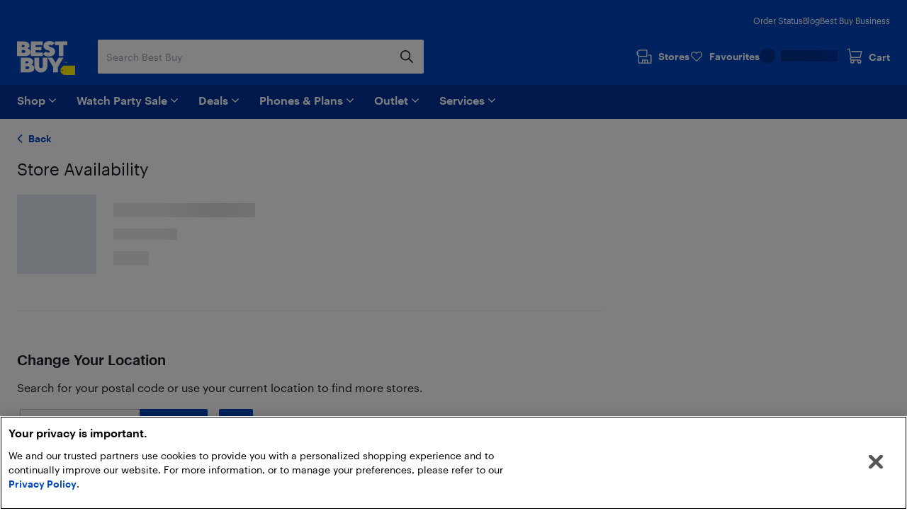

--- FILE ---
content_type: text/html; charset=utf-8
request_url: https://www.bestbuy.ca/en-ca/reserve-and-pickup/17700544
body_size: 102363
content:
<!DOCTYPE html>
<html lang="en">

<head>
    <title data-rh="true">Best Buy Canada | Best Buy Canada</title>
    <meta charset="UTF-8">
    <meta content='width=device-width, initial-scale=1.0, maximum-scale=5.0, user-scalable=no' name='viewport' />
    <meta name="theme-color" content="#0046be" />
    <meta http-equiv="X-UA-Compatible" content="IE=edge" />
    <meta http-equiv="Cache-Control" content="no-cache, no-store, must-revalidate" />
    <meta http-equiv="Pragma" content="no-cache" />
    <meta http-equiv="Expires" content="0" />
    <meta name="google-adsense-account" content="sites-1983867524994796">
        <link rel="preconnect" href="https://www.bestbuy.ca" />
        <link rel="preconnect" href="https://bestbuycanada.tt.omtrdc.net" />
        <link rel="preconnect" href="https://bestbuycanada.demdex.net" />
        <link rel="preconnect" href="https://b.hlserve.com" />
        <link rel="preload" href="https://www.bestbuy.ca/BBYHumanFontfiles/HumanBBY-55Regular-Web.woff2" as="font" type="font/woff2" crossorigin="anonymous" />
        <link rel="preload" href="https://www.bestbuy.ca/BBYHumanFontfiles/Human-BBY-Web-65-Medium.woff2" as="font" type="font/woff2" crossorigin="anonymous" />
        <!-- OneTrust Cookie Consent -->
        <script
            type="text/javascript"
            src="https://cdn.cookielaw.org/consent/3c45100b-d4c0-4bf2-8e0b-d709c9ee9a25/OtAutoBlock.js"
        ></script>
        <script
            src="https://cdn.cookielaw.org/scripttemplates/otSDKStub.js"
            data-document-language="true"
            type="text/javascript"
            charset="UTF-8"
            data-domain-script="3c45100b-d4c0-4bf2-8e0b-d709c9ee9a25"
        ></script>
        <!-- End OneTrust Cookie Consent -->
        <!-- IMPORTANT: Dynatrace is configured to inject the ruxitagent script below this line. Do NOT move, edit, or remove this comment. --><script type="text/javascript" src="/ruxitagentjs_ICA7NVfqrux_10329260115094557.js" data-dtconfig="rid=RID_261926445|rpid=1234540219|domain=aroapp.io|reportUrl=/rb_bf84409any|app=ea7c4b59f27d43eb|owasp=1|featureHash=ICA7NVfqrux|xb=assets^bs.adobedtm^bs.com^p /api/cart^p/api/orders|rdnt=1|uxrgce=1|cuc=cfbhlec8|mel=100000|expw=1|dpvc=1|lastModification=1770056009193|postfix=cfbhlec8|tp=500,50,0|srbbv=2|agentUri=/ruxitagentjs_ICA7NVfqrux_10329260115094557.js"></script>

        <!-- Google Tag Manager -->
        <script>(function(w,d,s,l,i){w[l]=w[l]||[];w[l].push({'gtm.start':
        new Date().getTime(),event:'gtm.js'});var f=d.getElementsByTagName(s)[0],
        j=d.createElement(s),dl=l!='dataLayer'?'&l='+l:'';j.async=true;j.src=
        'https://www.googletagmanager.com/gtm.js?id='+i+dl;f.parentNode.insertBefore(j,f);
        })(window,document,'script','gtmDataLayer','GTM-W42XSNPC');</script>
        <!-- End Google Tag Manager -->
    
    <style>
        #ot-sdk-btn-floating.ot-floating-button {
            display: none !important;
        }
    </style>
    <link rel="preconnect" href="https://uat1.hlserve.com" />
    <link rel="preconnect" href="https://gum.criteo.com" />
    <link rel="preconnect" href="https://static.criteo.net" />
    <link rel="preconnect" href="https://dynamic.criteo.com" />
    <link rel="preconnect" href="https://dis.us.criteo.com" />
    <link rel="preconnect" href="https://sslwidget.criteo.com" />
    <link rel="preload" href="/static/fonts/slick.woff" as="font" type="font/woff" crossorigin="anonymous" />
    <link rel="icon" type="image/png" href="/static/media/favicon.ico">
    <link rel="stylesheet" href="/client/liveagent-chat.3817ec77.css">
    <link rel="stylesheet" href="/client/genesys-chat.2845aa38.css">
    <link data-chunk="bundle" rel="stylesheet" href="/client/static/css/bundle-e2ae3a23.0a17896a.css">
<link data-chunk="Decide-pages-StoreLocatorPage" rel="stylesheet" href="/client/static/css/Decide-pages-StoreLocatorPage.76160512.css">
    <link rel="manifest" href="/static/manifest.json">
    <link rel="apple-touch-icon" href="/static/media/touch-icon-iphone.png" />
    <meta name="mobile-web-app-capable" content="yes">
    <link rel="apple-touch-icon" sizes="72x72" href="/static/media/touch-icon-ipad.png" />
    <link rel="apple-touch-icon" sizes="114x114" href="/static/media/touch-icon-iphone-retina.png" />
    <link rel="apple-touch-icon" sizes="120x120" href="/static/media/touch-icon-ipad-retina.png" />
    <link rel="apple-touch-startup-image" href="/static/media/startup.jpg" />
    <link
        rel="apple-touch-startup-image"
        media="screen and (min-device-width: 481px) and (max-device-width: 1024px) and (orientation:portrait)"
        href="/static/media/startup-ipad.jpg"
    />
    <link
        rel="apple-touch-startup-image"
        media="screen and (min-device-width: 481px) and (max-device-width: 1024px) and (orientation:landscape)"
        href="/static/media/startup-ipad-landscape.jpg"
    />
    <link data-rh="true" href hrefLang="en-ca" rel="alternate"/>
    <meta data-rh="true" name="robots" content="noindex,nofollow"/>
    <style id="jss-server-side"></style>
    <script src="/client/liveagent-chat.7ea06de1.js"></script>
</head>

<body>
        <!-- Google Tag Manager (noscript) -->
        <noscript>
            <iframe
                src="https://www.googletagmanager.com/ns.html?id=GTM-W42XSNPC"
                height="0"
                width="0"
                style="display:none;visibility:hidden">
            </iframe>
        </noscript>
        <!-- End Google Tag Manager (noscript) -->
    <div id="root"><div class="container_3ohj7"><div></div><div><a href="#" data-testid="skip-to-main-content" class="style-module_skipLink__odItW">Skip to main content</a><a href="#" data-testid="skip-to-footer" class="style-module_skipLink__odItW">Skip to footer</a></div><div></div><div><header class="" data-automation="x-headerContainer" role="banner"><div class="style-module_hasSecondaryToolbar__WHXjr"><div class="style-module_headerContainer__Himht style-module_isMenuWrapperClose__Ssth1"><div class="style-module_headerContent__S7NAB style-module_upperToolbar__gQCs0"><div data-automation="x-secondaryLinks" class="style-module_secondaryLinks__cF1IU"><nav aria-label="Order status, Blog, Best Buy Business, and Français"><ul class="style-module_navList__wE-9D"><li><a class="style-module_navListAnchor__nBMFE" href="/order/en-ca" target="_self" rel="external" data-automation="x-order-status" data-testid="x-order-status">Order Status</a></li><li><a class="style-module_navListAnchor__nBMFE" href="https://blog.bestbuy.ca" target="_blank" rel="external" data-automation="x-blog" data-testid="x-blog">Blog</a></li><li><a class="style-module_navListAnchor__nBMFE" href="/en-ca/about/best-buy-business/bltfad9143fefc09dc6" target="_self" rel="" data-automation="x-best-buy-business" data-testid="x-best-buy-business">Best Buy Business</a></li></ul></nav></div><div class="style-module_toolbar__UbtDi"><a class="styles-module_logoLink__uqPPZ" href="/en-ca" target="_self" rel="" data-automation="x-logo-link" aria-label="Best Buy Canada home page"><svg aria-hidden="false" viewBox="0 0 874.96 511.88" class="styles-module_logo__XL03c" style="fill:#FFFFFF" data-testid="best-buy-logo-white"><polygon style="fill:rgb(255, 239, 0)" points="700.16 371.89 874.96 371.89 874.96 511.88 700.13 511.88 656.63 470.92 656.63 413.15 700.16 371.89"></polygon><path style="fill:rgb(20, 32, 41)" d="M831.38,581.77a8.65,8.65,0,1,1-8.65-8.65,8.65,8.65,0,0,1,8.65,8.65" transform="translate(-139.99 -139.99)"></path><path d="M296.86,250.48l3.39-1.23a39.92,39.92,0,0,0,7.79-5.32,94.88,94.88,0,0,0,9.09-8.7A42.87,42.87,0,0,0,325,222.05a46,46,0,0,0,3.31-17.34q0-23.88-21.57-41.14t-58.87-17.26H140v221H254.18c29.27,0,89.9-5.45,89.9-63.18,0-44.15-46.19-53.22-47.22-53.63M211.47,198.1H237.8q7.9,0,12.92,4.66a15.73,15.73,0,0,1,0,23q-5,4.65-12.92,4.66H211.47Zm49.17,112.24a21.73,21.73,0,0,1-15.52,5.82H211.47V276.49h33.65q9.34,0,15.52,5.73a18.37,18.37,0,0,1,6.17,14,18.65,18.65,0,0,1-6.17,14.1" transform="translate(-139.99 -139.99)"></path><polygon points="387.08 173.67 280.26 173.67 280.26 139 367.48 139 367.48 88.45 280.26 88.45 280.26 60.1 387.34 60.1 387.34 6.32 208.78 6.32 208.78 227.3 387.08 227.3 387.08 173.67"></polygon><polygon points="569.81 6.32 569.81 60.1 628.22 60.1 628.22 227.3 699.26 227.3 699.26 60.1 757.66 60.1 757.66 6.32 569.81 6.32"></polygon><path d="M629,310.12q-5.87,5.08-16.26,5.08t-21.65-5.7q-11.25-5.7-15-9.17c-1.42-1.31-2.66-2.46-3.74-3.49l-42.15,40,2.67,2.67a81.21,81.21,0,0,0,11.86,9.56A182.56,182.56,0,0,0,563.3,360.2q10.56,5.55,26.35,9.48a134.53,134.53,0,0,0,32.6,3.93q41.91,0,66.72-21.73t24.81-52.4q0-17.72-7.16-31.12t-17.88-20.19A166.87,166.87,0,0,0,665.55,236a145.24,145.24,0,0,0-21.29-7.46l-1.9-.48a70.2,70.2,0,0,1-17.8-6.47q-7.09-3.93-7.09-9a12.54,12.54,0,0,1,4.93-10.17q4.94-4,14-4c14.43,0,23.26,6.47,27.81,11.17l42.3-40.18-.76-.89q-2.78-3.54-9.56-8.09a156.19,156.19,0,0,0-15.79-9.17q-9-4.62-23.42-7.93A134,134,0,0,0,626.87,140q-39.76,0-64,21t-24.27,49.39A65.69,65.69,0,0,0,544,237.54q5.4,12,13.72,19.1a101.35,101.35,0,0,0,18.57,12.49,128.14,128.14,0,0,0,17.32,7.56c1.11.39,2.22.79,3.33,1.14q10.4,3.32,18.8,6.17a72.76,72.76,0,0,1,13.79,6.08q5.38,3.24,5.39,7.71A15.76,15.76,0,0,1,629,310.12" transform="translate(-139.99 -139.99)"></path><path d="M353.67,495.1l3.39-1.24a39.48,39.48,0,0,0,7.78-5.31,95,95,0,0,0,9.09-8.71,42.94,42.94,0,0,0,7.86-13.17,46.08,46.08,0,0,0,3.32-17.34q0-23.9-21.58-41.15t-58.86-17.26H197v221H311c29.28,0,89.91-5.45,89.91-63.18,0-44.15-46.19-53.21-47.22-53.62m-85.19-52.4h26.13q7.92,0,12.93,4.67a15.74,15.74,0,0,1,0,23q-5,4.67-12.93,4.66H268.48Zm49,112.26a21.74,21.74,0,0,1-15.52,5.82H268.48V521.1h33.45a21.94,21.94,0,0,1,15.52,5.73,18.42,18.42,0,0,1,6.17,14A18.69,18.69,0,0,1,317.45,555" transform="translate(-139.99 -139.99)"></path><path d="M527.33,522.24a26.55,26.55,0,1,1-53.1,0V391H402.7V518.9a95.51,95.51,0,0,0,95.5,95.51h4.48a95.51,95.51,0,0,0,95.51-95.51V391H527.33Z" transform="translate(-139.99 -139.99)"></path><polygon points="580.37 326.17 533.53 251.01 461.91 251.01 544.63 393.09 544.63 471.99 616.11 471.99 616.11 393.09 698.82 251.01 627.21 251.01 580.37 326.17"></polygon><polygon points="725.36 314.33 720.5 329.75 720.43 329.96 721.83 329.96 726.69 314.54 726.76 314.33 725.36 314.33"></polygon><polygon points="736.54 327.9 731.42 314.48 729.44 314.48 729.44 329.81 730.89 329.81 730.89 317.02 735.83 329.81 737.18 329.81 742.17 317.01 742.17 329.81 743.69 329.81 743.69 314.48 741.74 314.48 736.54 327.9"></polygon><path d="M891,454.47h-4.06V469.8h4c4.73,0,7.67-2.92,7.67-7.61V462C898.61,457.36,895.68,454.47,891,454.47Zm6.08,7.53v.16c0,4-2.25,6.32-6.17,6.32h-2.45V455.77h2.44C894.81,455.77,897.06,458,897.06,462Z" transform="translate(-139.99 -139.99)"></path><path d="M850.32,462.53a2.57,2.57,0,0,0,2.37-2.64v0c0-2-1.45-3-3.65-3h-3.29V467h1.53v-4.26h1.55l2.81,4.26h1.63Zm-3-.88v-3.47H849c1.36,0,2.11.44,2.11,1.71v0c0,1.15-.7,1.72-2.11,1.72Zm1.72-9.23a9.71,9.71,0,0,0-9.76,9.76,9.76,9.76,0,1,0,9.76-9.76Zm0,18.24a8.53,8.53,0,1,1,8.48-8.53A8.27,8.27,0,0,1,849,470.66Z" transform="translate(-139.99 -139.99)"></path></svg></a><div class="style-module_search__CGsVQ style-module_tabletDesktop__Y8v7W"><div> <div class="style-module_searchBarContainer__4W57g"><form action="/en-ca/search" class="style-module_searchForm__Z6Z9O"><div class="style-module_searchField__l0ZRb" role="search" data-testid="search-bar"><input type="search" class="style-module_textField__MdLzL" data-automation="x-search-input" data-testid="search-input" autoComplete="off" name="search" value="" placeholder="Search Best Buy" aria-label="Begin typing to search Best Buy. Navigate downward to explore suggestions."/><div class="style-module_buttonContainer__N28b3"><button type="reset" class="style-module_clearButton__BRJrP style-module_fitContainer__SypBa" tabindex="-1" data-automation="x-search-clear" data-testid="search-clear" aria-label="Cancel"><svg class="style-module_mediumGrey__-P9Q6 style-module_closeIcon__GDOWf  style-module_icon__JRetG" focusable="false" viewBox="-8 -8 48 48" aria-hidden="true"><path d="M21.66,10.34a1,1,0,0,1,0,1.42L17.41,16l4.25,4.24a1,1,0,0,1-1.42,1.42L16,17.41l-4.24,4.25a1,1,0,0,1-1.42-1.42L14.59,16l-4.25-4.24a1,1,0,0,1,1.42-1.42L16,14.59l4.24-4.25A1,1,0,0,1,21.66,10.34ZM25.9,6.1a14,14,0,1,0,0,19.8A14,14,0,0,0,25.9,6.1Z"></path></svg></button><button type="submit" class="style-module_searchButton__Fs9xS style-module_fitContainer__SypBa" data-automation="x-search-submit" data-testid="search-submit" aria-label="Search"><svg class="style-module_blue__G79ca style-module_searchIcon__30piC style-module_icon__JRetG" data-name="Layer 1" viewBox="0 0 32 32"><path d="M6,13.5A7.5,7.5,0,1,1,13.5,21,7.5,7.5,0,0,1,6,13.5ZM27.72,26.39,21,19.62A9.57,9.57,0,1,0,19.62,21l6.77,6.77a.94.94,0,0,0,.67.28.9.9,0,0,0,.66-.28A.94.94,0,0,0,27.72,26.39Z"></path></svg></button></div></div><button type="button" data-automation="x-search-cancel" data-testid="search-cancel" class="style-module_cancelButton__I89Ns">Cancel</button></form></div></div></div><nav aria-label="Stores, Favourites, My Best Buy Account, and Cart" class="style-module_navMainLinks__L13Uq"><ul class="style-module_mainLinks__bYBL2"><li><a class="style-module_storesLink__uswr5 " href="https://stores.bestbuy.ca/en-ca/search" target="_blank" rel="external" data-automation="x-stores" data-testid="stores-link" aria-label=""><svg class="style-module_white__9cE1P style-module_storesIcon__g-P7I style-module_icon__JRetG" viewBox="0 0 32 32" aria-hidden="true"><path d="M27.92,12.2h-3.5a.91.91,0,0,0,0,1.81h3.5a.23.23,0,0,1,.24.23V27.05a.24.24,0,0,1-.24.24H23.28V23a1.4,1.4,0,0,0-1.4-1.4h-9A1.34,1.34,0,0,0,11.55,23v4.25H7A.25.25,0,0,1,6.72,27V16.4H21.23a.91.91,0,0,0,.91-.91V3.81a.9.9,0,0,0-.9-.91H6.58A.9.9,0,0,0,6,3.15L2.32,6.59A.91.91,0,0,0,2,7.25V12a.91.91,0,0,0,.27.65l2.63,2.56s0,.08,0,.13V27A2.06,2.06,0,0,0,7,29.1h21a2,2,0,0,0,2-2.05V14.24A2,2,0,0,0,27.92,12.2ZM3.84,7.64l3.1-2.93H20.33v9.88H6.94l-3.1-3ZM21.47,27.29H18.26V23.45h3.21Zm-8.11-3.84h3.09v3.84H13.36ZM7.11,9.55a.91.91,0,1,1-.91-.9A.9.9,0,0,1,7.11,9.55Z"></path></svg><div class="style-module_storesLabel__I606R">Stores</div></a></li><li><div class="style-module_favouritesIcon__ebVQR"><a class="style-module_favouriteIndicator__xlbR3" href="#" target="_self" rel="" data-automation="favourite-indicator-in-global-header" data-testid="favourite-indicator-in-global-header"><div class="style-module_favouriteIconWrapper__2S172"><svg focusable="false" viewBox="0 0 24 24" class="style-module_white__9cE1P style-module_icon__JRetG "><path d="M12 22.5C11.7768 22.5 11.5536 22.4129 11.3973 22.2495L1.85482 12.5565C0.615974 11.2822 -0.0425134 9.62681 0.00212981 7.87336C0.0579339 6.1199 0.794547 4.49714 2.0892 3.29913C3.38386 2.09023 5.09146 1.45855 6.88835 1.50211C8.68524 1.54568 10.3482 2.27537 11.5871 3.53873C11.7321 3.69121 11.8772 3.85457 12.0112 4.01794C12.1451 3.85457 12.279 3.69121 12.4241 3.54962C13.6518 2.27537 15.3259 1.55657 17.1117 1.513C18.9085 1.48033 20.605 2.11201 21.9108 3.31002C23.2166 4.51892 23.9532 6.14169 23.9979 7.89514C24.0425 9.6377 23.384 11.304 22.1452 12.5674L12.6027 22.2495C12.4464 22.4129 12.2232 22.5 12 22.5ZM6.70978 3.12487C5.41512 3.12487 4.18743 3.60408 3.24993 4.47536C2.27893 5.37931 1.72089 6.59911 1.68741 7.91692C1.65393 9.23474 2.14501 10.4763 3.07135 11.4238L12 20.5069L20.9398 11.4347C21.8662 10.4872 22.3572 9.23474 22.3237 7.92781C22.2903 6.62089 21.7322 5.39021 20.7501 4.48625C19.7679 3.5823 18.5068 3.10309 17.1451 3.13576C15.8058 3.16844 14.5558 3.71299 13.6295 4.66051C13.2835 5.01991 12.9822 5.43377 12.7478 5.90208C12.6027 6.18525 12.3125 6.35951 12 6.35951C11.6763 6.35951 11.3973 6.18525 11.2522 5.90208C11.029 5.45555 10.7388 5.04169 10.3594 4.64962C9.44418 3.7021 8.19417 3.16844 6.84371 3.12487H6.70978Z"></path></svg></div><div class="style-module_favouriteLabel__vbJVU">Favourites</div></a></div></li><li><div class="style-module_signInOutNavContainer__nRl-L" data-automation="account-sign-in-flyout-menu"><div class="style-module_signInSkeletonContainer__7xNcp"><div class="style-module_skeletonMaskCircle__bps9s"></div><div class="style-module_skeletonMaskRect__IbZwg"></div><div style="width:undefinedpx" class="styles-module_skeleton__-vt7F styles-module_line__W9oDy style-module_signInSkeletonLoading__95hOn"></div></div></div></li><li><div class="style-module_cartIcon__25af5"><div class="cartIndicator_1GuEU m-0" id="cartIcon"><div><a data-automation="x-basket" class="basketIcon_1lhg2" href="#" tabindex="0" aria-label="Cart"><svg class="style-module_white__9cE1P icon style-module_icon__JRetG" viewBox="0 1 32 32" aria-hidden="true"><path d="M26.8,26.22a1.91,1.91,0,1,1-1.91-1.95h.17a1.72,1.72,0,0,1,1.74,2Zm-15.15,2a2,2,0,1,1,1.9-2A1.93,1.93,0,0,1,11.65,28.17Zm-1.3-8.59h16.1a.91.91,0,0,0,.87-.7L30,7.51a1,1,0,0,0-.17-.78.9.9,0,0,0-.71-.35H10.39a.92.92,0,0,0,0,1.84H28l-2.23,9.53H10.35l-.18,0-3.23-15A.91.91,0,0,0,6.06,2H2.9a.92.92,0,0,0,0,1.83H5.34L8.47,18.39a3.27,3.27,0,0,0,.33,5.45A3.8,3.8,0,0,0,8,26.22a3.7,3.7,0,1,0,7.39,0,3.82,3.82,0,0,0-.55-2h7a3.82,3.82,0,0,0-.54,2,3.7,3.7,0,1,0,7.39,0A3.57,3.57,0,0,0,27.05,23a4,4,0,0,0-2.06-.6H10.35a1.43,1.43,0,0,1,0-2.85Z"></path></svg><span class="label" aria-hidden="true">Cart</span></a></div></div></div></li></ul></nav></div></div><div class="style-module_navigationBar__xlNYm"><div class="style-module_headerContent__S7NAB"><div class="style-module_searchToolbar__5UQ0A"><div class="style-module_flyoutNavigationGroup__WVPwr" data-automation="header-flyout-navigation-group"><nav aria-label="Main"><button class="style-module_button__ucc8a style-module_secondary__Rv1BF style-module_button__GmFGk style-module_drawerMenu__q12id style-module_small__LkhBV" type="button" data-automation="x-navigation-menu-button" aria-label="Menu" id="HAMBURGER_MENU_BUTTON_ID"><span class="style-module_content__qYLKo" tabindex="-1"><div class="style-module_drawerMenuLabel__Teqy7">Menu</div><svg class="style-module_white__9cE1P style-module_drawerMenuIcon__kKOon style-module_icon__JRetG" viewBox="4 4 24 24"><path fill-rule="evenodd" d="M5,21H27a1,1,0,0,1,0,2H5a1,1,0,0,1,0-2ZM5,9H27a1,1,0,0,1,0,2H5A1,1,0,0,1,5,9Zm0,6H27a1,1,0,0,1,0,2H5a1,1,0,0,1,0-2Z"></path></svg></span></button><div class="style-module_arrow__rDAMA"></div><div class="style-module_firstMenuWrapper__ZJV0o"><div class="style-module_secondMenuWrapper__mNqnh"><div class="style-module_rootMenu__92Yv7"><ul> <li class="style-module_rootMenuItem__RK6kc" data-automation="shop"><button id="hMenu-shop-0"><span data-automation="x-shop"><img class="style-module_leftIcon__YvxK3" src="https://merchandising-assets.bestbuy.ca/bltc8653f66842bff7f/blt7dc1ce65d400de2a/624b386e856d7a0143816254/icon-shop.svg" alt="icon-shop.svg" fetchpriority="low" aria-hidden="true"/>Shop</span><svg class="style-module_darkGrey__ailJw  style-module_icon__JRetG" focusable="false" viewBox="0 0 32 32" aria-hidden="true"><path d="M16,20.5a1,1,0,0,1-.74-.29l-7-6.91a1,1,0,0,1,0-1.48,1.06,1.06,0,0,1,1.49,0L16,17.92l6.18-6.13a1.06,1.06,0,0,1,1.49,0,1,1,0,0,1,0,1.48l-7,6.91A1,1,0,0,1,16,20.5Z"></path></svg></button><div class="style-module_menuArrow__qTuNs"></div><div class="style-module_menu__FClya"><div class="style-module_scrollWrapper__3yjxh" data-automation="menu-main-l1"><div><h2 class="style-module_sectionHeader__i619y">Get Inspired</h2><button id="hMenu-shop-0-0-0" class="style-module_menuLink__-DPKO" title="Latest and Greatest Tech" data-automation="x-header-menu-item-hMenu-shop-0-0-0">Latest and Greatest Tech<svg class="style-module_darkGrey__ailJw  style-module_icon__JRetG" viewBox="0 0 32 32" aria-hidden="false"><path d="M20.5,16a1,1,0,0,1-.29.74l-6.91,7a1,1,0,0,1-1.48,0,1.06,1.06,0,0,1,0-1.49L17.92,16,11.79,9.82a1.06,1.06,0,0,1,0-1.49,1,1,0,0,1,1.48,0l6.91,7A1,1,0,0,1,20.5,16Z"></path></svg></button><div class="style-module_menuInner__XEi50"><div class="style-module_scrollWrapper__3yjxh" data-automation="menu-latest-and-greatest-tech-l2"><div><h2 class="style-module_categoryTitle__yVaAH"><span>Latest and Greatest Tech</span><a href="/en-ca/collection/new-tech-gadgets/444664" class="style-module_button__ucc8a style-module_secondary__Rv1BF style-module_shopAllBtn__jSd-L style-module_small__LkhBV"><span class="style-module_content__qYLKo" tabindex="-1">Shop All</span></a></h2><a class="style-module_menuLink__-DPKO" title="Lenovo Legion Go 2" href="/en-ca/product/lenovo-legion-go-2-8-8-wuxga-touch-gaming-console-eclipse-black-amd-ryzen-z2-extreme-32gb-ram-1tb-ssd-win11/19619855" data-automation="x-header-menu-item-hMenu-shop-0-0-0-0">Lenovo Legion Go 2</a><a class="style-module_menuLink__-DPKO" title="Shokz OpenFit Pro" href="/en-ca/product/shokz-openfit-pro-open-ear-true-wireless-earbuds-black-exclusive-retail-partner/19654483" data-automation="x-header-menu-item-hMenu-shop-0-0-0-1">Shokz OpenFit Pro</a><a class="style-module_menuLink__-DPKO" title="Antigravity A1 360 Drone" href="/en-ca/product/antigravity-a1-explorer-quadcopter-drone-combo-with-camera-controller-ready-to-fly-grey/19622925" data-automation="x-header-menu-item-hMenu-shop-0-0-0-2">Antigravity A1 360 Drone</a><a class="style-module_menuLink__-DPKO" title="DJI Osmo Action 6" href="/en-ca/product/dji-osmo-action-6-pro-adventure-combo-4k-action-camera/19590063" data-automation="x-header-menu-item-hMenu-shop-0-0-0-3">DJI Osmo Action 6</a><a class="style-module_menuLink__-DPKO" title="Apple MacBook Pro M5" href="/en-ca/collection/new-apple-macbook-pro/68088" data-automation="x-header-menu-item-hMenu-shop-0-0-0-4">Apple MacBook Pro M5</a><a class="style-module_menuLink__-DPKO" title="Apple iPad Pro M5" href="/en-ca/collection/new-ipad-pro/354370" data-automation="x-header-menu-item-hMenu-shop-0-0-0-5">Apple iPad Pro M5</a><a class="style-module_menuLink__-DPKO" title="Oura Ring 4 Ceramic" href="/en-ca/collection/oura-ring4-ceramic/blt23991382a3b99ce7" data-automation="x-header-menu-item-hMenu-shop-0-0-0-6">Oura Ring 4 Ceramic</a><a class="style-module_menuLink__-DPKO" title="ROG XBOX ALLY and ALLY X" href="/en-ca/collection/rog-xbox-ally-allyx/blt6d16a8dc84981f0f" data-automation="x-header-menu-item-hMenu-shop-0-0-0-7">ROG XBOX ALLY and ALLY X</a><a class="style-module_menuLink__-DPKO" title="Oakley Meta Vanguard AI Glasses" href="/en-ca/product/oakley-meta-vanguard-glasses-with-meta-ai-audio-photo-video-compatibility-black-prizm-24k/19466231" data-automation="x-header-menu-item-hMenu-shop-0-0-0-8">Oakley Meta Vanguard AI Glasses</a><a class="style-module_menuLink__-DPKO" title="Apple iPhone 17 Pro" href="/en-ca/brand/apple/iphone/iphone-17-pro" data-automation="x-header-menu-item-hMenu-shop-0-0-0-9">Apple iPhone 17 Pro</a><a class="style-module_menuLink__-DPKO" title="Apple iPhone Air" href="/en-ca/brand/apple/iphone/iphone-air" data-automation="x-header-menu-item-hMenu-shop-0-0-0-10">Apple iPhone Air</a><a class="style-module_menuLink__-DPKO" title="Apple iPhone 17" href="/en-ca/brand/apple/iphone/iphone-17" data-automation="x-header-menu-item-hMenu-shop-0-0-0-11">Apple iPhone 17</a><a class="style-module_menuLink__-DPKO" title="AI-Powered Computing" href="/en-ca/collection/ai-powered-computing/blt39c115e7f32a633b" data-automation="x-header-menu-item-hMenu-shop-0-0-0-12">AI-Powered Computing</a></div></div></div><button id="hMenu-shop-0-0-1" class="style-module_menuLink__-DPKO" title="Brands" data-automation="x-header-menu-item-hMenu-shop-0-0-1">Brands<svg class="style-module_darkGrey__ailJw  style-module_icon__JRetG" viewBox="0 0 32 32" aria-hidden="false"><path d="M20.5,16a1,1,0,0,1-.29.74l-6.91,7a1,1,0,0,1-1.48,0,1.06,1.06,0,0,1,0-1.49L17.92,16,11.79,9.82a1.06,1.06,0,0,1,0-1.49,1,1,0,0,1,1.48,0l6.91,7A1,1,0,0,1,20.5,16Z"></path></svg></button><div class="style-module_menuInner__XEi50"><div class="style-module_scrollWrapper__3yjxh" data-automation="menu-brands-l2"><div><h2 class="style-module_categoryTitle__yVaAH"><span>Brands</span></h2><button id="hMenu-shop-0-0-1-0" class="style-module_menuLink__-DPKO" title="A B" data-automation="x-header-menu-item-hMenu-shop-0-0-1-0">A B<svg class="style-module_darkGrey__ailJw  style-module_icon__JRetG" viewBox="0 0 32 32" aria-hidden="false"><path d="M20.5,16a1,1,0,0,1-.29.74l-6.91,7a1,1,0,0,1-1.48,0,1.06,1.06,0,0,1,0-1.49L17.92,16,11.79,9.82a1.06,1.06,0,0,1,0-1.49,1,1,0,0,1,1.48,0l6.91,7A1,1,0,0,1,20.5,16Z"></path></svg></button><div class="style-module_menuInner__XEi50"><div class="style-module_scrollWrapper__3yjxh" data-automation="menu-a-b-l3"><div><h2 class="style-module_categoryTitle__yVaAH"><span>A B</span></h2><a class="style-module_menuLink__-DPKO" title="Acer" href="/en-ca/brand/acer" data-automation="x-header-menu-item-hMenu-shop-0-0-1-0-0">Acer</a><a class="style-module_menuLink__-DPKO" title="AKG" href="/en-ca/brand/akg" data-automation="x-header-menu-item-hMenu-shop-0-0-1-0-1">AKG</a><a class="style-module_menuLink__-DPKO" title="Alienware" href="/en-ca/brand/alienware" data-automation="x-header-menu-item-hMenu-shop-0-0-1-0-2">Alienware</a><a class="style-module_menuLink__-DPKO" title="Altec Lansing" href="/en-ca/brand/altec lansing" data-automation="x-header-menu-item-hMenu-shop-0-0-1-0-3">Altec Lansing</a><a class="style-module_menuLink__-DPKO" title="Amazon" href="/en-ca/brand/amazon" data-automation="x-header-menu-item-hMenu-shop-0-0-1-0-4">Amazon</a><a class="style-module_menuLink__-DPKO" title="AMD" href="/en-ca/brand/amd" data-automation="x-header-menu-item-hMenu-shop-0-0-1-0-5">AMD</a><a class="style-module_menuLink__-DPKO" title="Anker" href="/en-ca/brand/anker" data-automation="x-header-menu-item-hMenu-shop-0-0-1-0-6">Anker</a><a class="style-module_menuLink__-DPKO" title="Apple" href="/en-ca/brand/apple" data-automation="x-header-menu-item-hMenu-shop-0-0-1-0-7">Apple</a><a class="style-module_menuLink__-DPKO" title="Arlo" href="/en-ca/brand/arlo" data-automation="x-header-menu-item-hMenu-shop-0-0-1-0-8">Arlo</a><a class="style-module_menuLink__-DPKO" title="Astro Gaming" href="/en-ca/brand/astro" data-automation="x-header-menu-item-hMenu-shop-0-0-1-0-9">Astro Gaming</a><a class="style-module_menuLink__-DPKO" title="ASUS" href="/en-ca/brand/asus" data-automation="x-header-menu-item-hMenu-shop-0-0-1-0-10">ASUS</a><a class="style-module_menuLink__-DPKO" title="Audio Technica" href="/en-ca/brand/audio technica" data-automation="x-header-menu-item-hMenu-shop-0-0-1-0-11">Audio Technica</a><a class="style-module_menuLink__-DPKO" title="August" href="/en-ca/brand/august" data-automation="x-header-menu-item-hMenu-shop-0-0-1-0-12">August</a><a class="style-module_menuLink__-DPKO" title="Beats by Dre" href="/en-ca/brand/beats by dr. dre" data-automation="x-header-menu-item-hMenu-shop-0-0-1-0-13">Beats by Dre</a><a class="style-module_menuLink__-DPKO" title="Belkin" href="/en-ca/brand/belkin" data-automation="x-header-menu-item-hMenu-shop-0-0-1-0-14">Belkin</a><a class="style-module_menuLink__-DPKO" title="Bell" href="/en-ca/brand/bell" data-automation="x-header-menu-item-hMenu-shop-0-0-1-0-15">Bell</a><a class="style-module_menuLink__-DPKO" title="BenQ" href="/en-ca/brand/benq" data-automation="x-header-menu-item-hMenu-shop-0-0-1-0-16">BenQ</a><a class="style-module_menuLink__-DPKO" title="Bissell" href="/en-ca/brand/bissell" data-automation="x-header-menu-item-hMenu-shop-0-0-1-0-17">Bissell</a><a class="style-module_menuLink__-DPKO" title="Bitdefender" href="/en-ca/brand/bitdefender" data-automation="x-header-menu-item-hMenu-shop-0-0-1-0-18">Bitdefender</a><a class="style-module_menuLink__-DPKO" title="Blendtec" href="/en-ca/brand/blendtec" data-automation="x-header-menu-item-hMenu-shop-0-0-1-0-19">Blendtec</a><a class="style-module_menuLink__-DPKO" title="Blue Microphones" href="/en-ca/brand/blue%20microphones" data-automation="x-header-menu-item-hMenu-shop-0-0-1-0-20">Blue Microphones</a><a class="style-module_menuLink__-DPKO" title="bObsweep" href="/en-ca/brand/bobsweep" data-automation="x-header-menu-item-hMenu-shop-0-0-1-0-21">bObsweep</a><a class="style-module_menuLink__-DPKO" title="Bosch" href="/en-ca/brand/bosch" data-automation="x-header-menu-item-hMenu-shop-0-0-1-0-22">Bosch</a><a class="style-module_menuLink__-DPKO" title="Bose" href="/en-ca/brand/bose" data-automation="x-header-menu-item-hMenu-shop-0-0-1-0-23">Bose</a><a class="style-module_menuLink__-DPKO" title="Bowers &amp; Wilkins" href="/en-ca/brand/bowers &amp; wilkins" data-automation="x-header-menu-item-hMenu-shop-0-0-1-0-24">Bowers &amp; Wilkins</a><a class="style-module_menuLink__-DPKO" title="Braun" href="/en-ca/brand/braun" data-automation="x-header-menu-item-hMenu-shop-0-0-1-0-25">Braun</a><a class="style-module_menuLink__-DPKO" title="Breville" href="/en-ca/brand/breville" data-automation="x-header-menu-item-hMenu-shop-0-0-1-0-26">Breville</a><a class="style-module_menuLink__-DPKO" title="Broan" href="/en-ca/brand/broan" data-automation="x-header-menu-item-hMenu-shop-0-0-1-0-27">Broan</a><a class="style-module_menuLink__-DPKO" title="Brother" href="/en-ca/brand/brother" data-automation="x-header-menu-item-hMenu-shop-0-0-1-0-28">Brother</a><a class="style-module_menuLink__-DPKO" title="Bugatti" href="/fr-ca/marque/bugatti" data-automation="x-header-menu-item-hMenu-shop-0-0-1-0-29">Bugatti</a></div></div></div><button id="hMenu-shop-0-0-1-1" class="style-module_menuLink__-DPKO" title="C D E F" data-automation="x-header-menu-item-hMenu-shop-0-0-1-1">C D E F<svg class="style-module_darkGrey__ailJw  style-module_icon__JRetG" viewBox="0 0 32 32" aria-hidden="false"><path d="M20.5,16a1,1,0,0,1-.29.74l-6.91,7a1,1,0,0,1-1.48,0,1.06,1.06,0,0,1,0-1.49L17.92,16,11.79,9.82a1.06,1.06,0,0,1,0-1.49,1,1,0,0,1,1.48,0l6.91,7A1,1,0,0,1,20.5,16Z"></path></svg></button><div class="style-module_menuInner__XEi50"><div class="style-module_scrollWrapper__3yjxh" data-automation="menu-c-d-e-f-l3"><div><h2 class="style-module_categoryTitle__yVaAH"><span>C D E F</span></h2><a class="style-module_menuLink__-DPKO" title="Canon" href="/en-ca/brand/canon" data-automation="x-header-menu-item-hMenu-shop-0-0-1-1-0">Canon</a><a class="style-module_menuLink__-DPKO" title="Casio" href="/en-ca/brand/casio" data-automation="x-header-menu-item-hMenu-shop-0-0-1-1-1">Casio</a><a class="style-module_menuLink__-DPKO" title="Chatr Wireless" href="/en-ca/brand/chatr wireless" data-automation="x-header-menu-item-hMenu-shop-0-0-1-1-2">Chatr Wireless</a><a class="style-module_menuLink__-DPKO" title="Citizen" href="/en-ca/brand/citizen" data-automation="x-header-menu-item-hMenu-shop-0-0-1-1-3">Citizen</a><a class="style-module_menuLink__-DPKO" title="Conair" href="/en-ca/brand/conair" data-automation="x-header-menu-item-hMenu-shop-0-0-1-1-4">Conair</a><a class="style-module_menuLink__-DPKO" title="Corsair" href="/en-ca/brand/corsair" data-automation="x-header-menu-item-hMenu-shop-0-0-1-1-5">Corsair</a><a class="style-module_menuLink__-DPKO" title="Costway" href="/en-ca/brand/costway" data-automation="x-header-menu-item-hMenu-shop-0-0-1-1-6">Costway</a><a class="style-module_menuLink__-DPKO" title="Cuisinart" href="/en-ca/brand/cuisinart" data-automation="x-header-menu-item-hMenu-shop-0-0-1-1-7">Cuisinart</a><a class="style-module_menuLink__-DPKO" title="CyberPower" href="/en-ca/brand/cyberpower" data-automation="x-header-menu-item-hMenu-shop-0-0-1-1-8">CyberPower</a><a class="style-module_menuLink__-DPKO" title="CyberPowerPC" href="/en-ca/brand/cyberpowerpc" data-automation="x-header-menu-item-hMenu-shop-0-0-1-1-9">CyberPowerPC</a><a class="style-module_menuLink__-DPKO" title="Dell" href="/en-ca/brand/dell" data-automation="x-header-menu-item-hMenu-shop-0-0-1-1-10">Dell</a><a class="style-module_menuLink__-DPKO" title="De&#x27;Longhi" href="/en-ca/brand/de&#x27;longhi" data-automation="x-header-menu-item-hMenu-shop-0-0-1-1-11">De&#x27;Longhi</a><a class="style-module_menuLink__-DPKO" title="Denon" href="/en-ca/brand/denon" data-automation="x-header-menu-item-hMenu-shop-0-0-1-1-12">Denon</a><a class="style-module_menuLink__-DPKO" title="DJI" href="/en-ca/brand/dji" data-automation="x-header-menu-item-hMenu-shop-0-0-1-1-13">DJI</a><a class="style-module_menuLink__-DPKO" title="D-Link" href="/en-ca/brand/d-link" data-automation="x-header-menu-item-hMenu-shop-0-0-1-1-14">D-Link</a><a class="style-module_menuLink__-DPKO" title="Dreame" href="/en-ca/brand/dreame" data-automation="x-header-menu-item-hMenu-shop-0-0-1-1-15">Dreame</a><a class="style-module_menuLink__-DPKO" title="Dyson" href="/en-ca/brand/dyson" data-automation="x-header-menu-item-hMenu-shop-0-0-1-1-16">Dyson</a><a class="style-module_menuLink__-DPKO" title="eero" href="/en-ca/brand/eero" data-automation="x-header-menu-item-hMenu-shop-0-0-1-1-17">eero</a><a class="style-module_menuLink__-DPKO" title="Electrolux" href="/en-ca/brand/electrolux" data-automation="x-header-menu-item-hMenu-shop-0-0-1-1-18">Electrolux</a><a class="style-module_menuLink__-DPKO" title="Elgato" href="/en-ca/brand/elgato" data-automation="x-header-menu-item-hMenu-shop-0-0-1-1-19">Elgato</a><a class="style-module_menuLink__-DPKO" title="Ember" href="/en-ca/brand/ember" data-automation="x-header-menu-item-hMenu-shop-0-0-1-1-20">Ember</a><a class="style-module_menuLink__-DPKO" title="Epson" href="/en-ca/brand/epson" data-automation="x-header-menu-item-hMenu-shop-0-0-1-1-21">Epson</a><a class="style-module_menuLink__-DPKO" title="Fido" href="/en-ca/brand/fido" data-automation="x-header-menu-item-hMenu-shop-0-0-1-1-22">Fido</a><a class="style-module_menuLink__-DPKO" title="Fitbit" href="/en-ca/brand/fitbit" data-automation="x-header-menu-item-hMenu-shop-0-0-1-1-23">Fitbit</a><a class="style-module_menuLink__-DPKO" title="Forno" href="/en-ca/brand/forno" data-automation="x-header-menu-item-hMenu-shop-0-0-1-1-24">Forno</a><a class="style-module_menuLink__-DPKO" title="Fossil" href="/en-ca/brand/fossil" data-automation="x-header-menu-item-hMenu-shop-0-0-1-1-25">Fossil</a><a class="style-module_menuLink__-DPKO" title="Freedom Mobile" href="/en-ca/brand/freedom mobile" data-automation="x-header-menu-item-hMenu-shop-0-0-1-1-26">Freedom Mobile</a><a class="style-module_menuLink__-DPKO" title="Frigidaire" href="/en-ca/brand/frigidaire" data-automation="x-header-menu-item-hMenu-shop-0-0-1-1-27">Frigidaire</a><a class="style-module_menuLink__-DPKO" title="Fujifilm" href="/en-ca/brand/fujifilm" data-automation="x-header-menu-item-hMenu-shop-0-0-1-1-28">Fujifilm</a></div></div></div><button id="hMenu-shop-0-0-1-2" class="style-module_menuLink__-DPKO" title="G H I J K" data-automation="x-header-menu-item-hMenu-shop-0-0-1-2">G H I J K<svg class="style-module_darkGrey__ailJw  style-module_icon__JRetG" viewBox="0 0 32 32" aria-hidden="false"><path d="M20.5,16a1,1,0,0,1-.29.74l-6.91,7a1,1,0,0,1-1.48,0,1.06,1.06,0,0,1,0-1.49L17.92,16,11.79,9.82a1.06,1.06,0,0,1,0-1.49,1,1,0,0,1,1.48,0l6.91,7A1,1,0,0,1,20.5,16Z"></path></svg></button><div class="style-module_menuInner__XEi50"><div class="style-module_scrollWrapper__3yjxh" data-automation="menu-g-h-i-j-k-l3"><div><h2 class="style-module_categoryTitle__yVaAH"><span>G H I J K</span></h2><a class="style-module_menuLink__-DPKO" title="Garmin" href="/en-ca/brand/garmin" data-automation="x-header-menu-item-hMenu-shop-0-0-1-2-0">Garmin</a><a class="style-module_menuLink__-DPKO" title="GE" href="/en-ca/brand/ge" data-automation="x-header-menu-item-hMenu-shop-0-0-1-2-1">GE</a><a class="style-module_menuLink__-DPKO" title="Google" href="/en-ca/brand/google" data-automation="x-header-menu-item-hMenu-shop-0-0-1-2-2">Google</a><a class="style-module_menuLink__-DPKO" title="GoPro" href="/en-ca/brand/gopro" data-automation="x-header-menu-item-hMenu-shop-0-0-1-2-3">GoPro</a><a class="style-module_menuLink__-DPKO" title="Greenworks" href="/en-ca/brand/greenworks" data-automation="x-header-menu-item-hMenu-shop-0-0-1-2-4">Greenworks</a><a class="style-module_menuLink__-DPKO" title="Haier Appliances" href="/en-ca/brand/haier" data-automation="x-header-menu-item-hMenu-shop-0-0-1-2-5">Haier Appliances</a><a class="style-module_menuLink__-DPKO" title="Hamilton Beach" href="/en-ca/brand/hamilton beach" data-automation="x-header-menu-item-hMenu-shop-0-0-1-2-6">Hamilton Beach</a><a class="style-module_menuLink__-DPKO" title="Happy Plugs" href="/en-ca/brand/happy plugs" data-automation="x-header-menu-item-hMenu-shop-0-0-1-2-7">Happy Plugs</a><a class="style-module_menuLink__-DPKO" title="Hisense" href="/en-ca/brand/hisense" data-automation="x-header-menu-item-hMenu-shop-0-0-1-2-8">Hisense</a><a class="style-module_menuLink__-DPKO" title="Homcom" href="/en-ca/brand/homcom" data-automation="x-header-menu-item-hMenu-shop-0-0-1-2-9">Homcom</a><a class="style-module_menuLink__-DPKO" title="Honeywell" href="/en-ca/brand/honeywell" data-automation="x-header-menu-item-hMenu-shop-0-0-1-2-10">Honeywell</a><a class="style-module_menuLink__-DPKO" title="House of Marley" href="/en-ca/brand/house of marley" data-automation="x-header-menu-item-hMenu-shop-0-0-1-2-11">House of Marley</a><a class="style-module_menuLink__-DPKO" title="HP" href="/en-ca/brand/hp" data-automation="x-header-menu-item-hMenu-shop-0-0-1-2-12">HP</a><a class="style-module_menuLink__-DPKO" title="Hyper-X" href="/en-ca/brand/hyperx" data-automation="x-header-menu-item-hMenu-shop-0-0-1-2-13">Hyper-X</a><a class="style-module_menuLink__-DPKO" title="Insignia" href="/en-ca/brand/insignia" data-automation="x-header-menu-item-hMenu-shop-0-0-1-2-14">Insignia</a><a class="style-module_menuLink__-DPKO" title="Insta360" href="/en-ca/brand/insta360" data-automation="x-header-menu-item-hMenu-shop-0-0-1-2-15">Insta360</a><a class="style-module_menuLink__-DPKO" title="Instant Pot" href="/en-ca/brand/instant%20pot" data-automation="x-header-menu-item-hMenu-shop-0-0-1-2-16">Instant Pot</a><a class="style-module_menuLink__-DPKO" title="Intel" href="/en-ca/brand/intel" data-automation="x-header-menu-item-hMenu-shop-0-0-1-2-17">Intel</a><a class="style-module_menuLink__-DPKO" title="iRobot" href="/en-ca/brand/irobot" data-automation="x-header-menu-item-hMenu-shop-0-0-1-2-18">iRobot</a><a class="style-module_menuLink__-DPKO" title="Jabra" href="/en-ca/brand/jabra" data-automation="x-header-menu-item-hMenu-shop-0-0-1-2-19">Jabra</a><a class="style-module_menuLink__-DPKO" title="Jaybird" href="/en-ca/brand/jaybird" data-automation="x-header-menu-item-hMenu-shop-0-0-1-2-20">Jaybird</a><a class="style-module_menuLink__-DPKO" title="JBL" href="/en-ca/brand/jbl" data-automation="x-header-menu-item-hMenu-shop-0-0-1-2-21">JBL</a><a class="style-module_menuLink__-DPKO" title="JLab" href="/en-ca/brand/jlab" data-automation="x-header-menu-item-hMenu-shop-0-0-1-2-22">JLab</a><a class="style-module_menuLink__-DPKO" title="Kanto" href="/en-ca/brand/kanto" data-automation="x-header-menu-item-hMenu-shop-0-0-1-2-23">Kanto</a><a class="style-module_menuLink__-DPKO" title="Kate Spade" href="/en-ca/brand/kate spade" data-automation="x-header-menu-item-hMenu-shop-0-0-1-2-24">Kate Spade</a><a class="style-module_menuLink__-DPKO" title="Kensington" href="/en-ca/brand/kensington" data-automation="x-header-menu-item-hMenu-shop-0-0-1-2-25">Kensington</a><a class="style-module_menuLink__-DPKO" title="Keurig" href="/en-ca/brand/keurig" data-automation="x-header-menu-item-hMenu-shop-0-0-1-2-26">Keurig</a><a class="style-module_menuLink__-DPKO" title="Kingston" href="/en-ca/brand/kingston" data-automation="x-header-menu-item-hMenu-shop-0-0-1-2-27">Kingston</a><a class="style-module_menuLink__-DPKO" title="KitchenAid" href="/en-ca/brand/kitchenaid" data-automation="x-header-menu-item-hMenu-shop-0-0-1-2-28">KitchenAid</a><a class="style-module_menuLink__-DPKO" title="Klipsch" href="/en-ca/brand/klipsch" data-automation="x-header-menu-item-hMenu-shop-0-0-1-2-29">Klipsch</a><a class="style-module_menuLink__-DPKO" title="Kobo" href="/en-ca/brand/kobo" data-automation="x-header-menu-item-hMenu-shop-0-0-1-2-30">Kobo</a></div></div></div><button id="hMenu-shop-0-0-1-3" class="style-module_menuLink__-DPKO" title="L M N O" data-automation="x-header-menu-item-hMenu-shop-0-0-1-3">L M N O<svg class="style-module_darkGrey__ailJw  style-module_icon__JRetG" viewBox="0 0 32 32" aria-hidden="false"><path d="M20.5,16a1,1,0,0,1-.29.74l-6.91,7a1,1,0,0,1-1.48,0,1.06,1.06,0,0,1,0-1.49L17.92,16,11.79,9.82a1.06,1.06,0,0,1,0-1.49,1,1,0,0,1,1.48,0l6.91,7A1,1,0,0,1,20.5,16Z"></path></svg></button><div class="style-module_menuInner__XEi50"><div class="style-module_scrollWrapper__3yjxh" data-automation="menu-l-m-n-o-l3"><div><h2 class="style-module_categoryTitle__yVaAH"><span>L M N O</span></h2><a class="style-module_menuLink__-DPKO" title="LEGO" href="/en-ca/brand/lego" data-automation="x-header-menu-item-hMenu-shop-0-0-1-3-0">LEGO</a><a class="style-module_menuLink__-DPKO" title="Lenovo" href="/en-ca/brand/lenovo" data-automation="x-header-menu-item-hMenu-shop-0-0-1-3-1">Lenovo</a><a class="style-module_menuLink__-DPKO" title="LG" href="/en-ca/brand/lg" data-automation="x-header-menu-item-hMenu-shop-0-0-1-3-2">LG</a><a class="style-module_menuLink__-DPKO" title="LifeProof" href="/en-ca/brand/lifeproof" data-automation="x-header-menu-item-hMenu-shop-0-0-1-3-3">LifeProof</a><a class="style-module_menuLink__-DPKO" title="Linksys" href="/en-ca/brand/linksys" data-automation="x-header-menu-item-hMenu-shop-0-0-1-3-4">Linksys</a><a class="style-module_menuLink__-DPKO" title="Logitech" href="/en-ca/brand/logitech" data-automation="x-header-menu-item-hMenu-shop-0-0-1-3-5">Logitech</a><a class="style-module_menuLink__-DPKO" title="Marantz" href="/en-ca/brand/marantz" data-automation="x-header-menu-item-hMenu-shop-0-0-1-3-6">Marantz</a><a class="style-module_menuLink__-DPKO" title="Marshall" href="/en-ca/brand/marshall" data-automation="x-header-menu-item-hMenu-shop-0-0-1-3-7">Marshall</a><a class="style-module_menuLink__-DPKO" title="Maytag" href="/en-ca/brand/maytag" data-automation="x-header-menu-item-hMenu-shop-0-0-1-3-8">Maytag</a><a class="style-module_menuLink__-DPKO" title="McAfee" href="/en-ca/brand/mcafee" data-automation="x-header-menu-item-hMenu-shop-0-0-1-3-9">McAfee</a><a class="style-module_menuLink__-DPKO" title="Meta" href="/en-ca/brand/meta" data-automation="x-header-menu-item-hMenu-shop-0-0-1-3-10">Meta</a><a class="style-module_menuLink__-DPKO" title="Michael Kors" href="/en-ca/brand/michael%20kors" data-automation="x-header-menu-item-hMenu-shop-0-0-1-3-11">Michael Kors</a><a class="style-module_menuLink__-DPKO" title="Microsoft" href="/en-ca/brand/microsoft" data-automation="x-header-menu-item-hMenu-shop-0-0-1-3-12">Microsoft</a><a class="style-module_menuLink__-DPKO" title="Miele" href="/en-ca/brand/miele" data-automation="x-header-menu-item-hMenu-shop-0-0-1-3-13">Miele</a><a class="style-module_menuLink__-DPKO" title="Monster" href="/en-ca/brand/monster" data-automation="x-header-menu-item-hMenu-shop-0-0-1-3-14">Monster</a><a class="style-module_menuLink__-DPKO" title="MSI" href="/en-ca/brand/msi" data-automation="x-header-menu-item-hMenu-shop-0-0-1-3-15">MSI</a><a class="style-module_menuLink__-DPKO" title="Napoleon" href="/en-ca/brand/napoleon" data-automation="x-header-menu-item-hMenu-shop-0-0-1-3-16">Napoleon</a><a class="style-module_menuLink__-DPKO" title="Narwal" href="/en-ca/brand/narwal" data-automation="x-header-menu-item-hMenu-shop-0-0-1-3-17">Narwal</a><a class="style-module_menuLink__-DPKO" title="Nespresso" href="/en-ca/brand/nespresso" data-automation="x-header-menu-item-hMenu-shop-0-0-1-3-18">Nespresso</a><a class="style-module_menuLink__-DPKO" title="Netgear" href="/en-ca/brand/netgear" data-automation="x-header-menu-item-hMenu-shop-0-0-1-3-19">Netgear</a><a class="style-module_menuLink__-DPKO" title="Nikon" href="/en-ca/brand/nikon" data-automation="x-header-menu-item-hMenu-shop-0-0-1-3-20">Nikon</a><a class="style-module_menuLink__-DPKO" title="Ninja Appliances" href="/en-ca/brand/ninja" data-automation="x-header-menu-item-hMenu-shop-0-0-1-3-21">Ninja Appliances</a><a class="style-module_menuLink__-DPKO" title="Nintendo" href="/en-ca/brand/nintendo" data-automation="x-header-menu-item-hMenu-shop-0-0-1-3-22">Nintendo</a><a class="style-module_menuLink__-DPKO" title="Norton" href="/en-ca/brand/norton" data-automation="x-header-menu-item-hMenu-shop-0-0-1-3-23">Norton</a><a class="style-module_menuLink__-DPKO" title="Nothing" href="/en-ca/brand/nothing" data-automation="x-header-menu-item-hMenu-shop-0-0-1-3-24">Nothing</a><a class="style-module_menuLink__-DPKO" title="NVIDIA" href="/en-ca/brand/nvidia" data-automation="x-header-menu-item-hMenu-shop-0-0-1-3-25">NVIDIA</a><a class="style-module_menuLink__-DPKO" title="Olympus" href="/en-ca/brand/olympus" data-automation="x-header-menu-item-hMenu-shop-0-0-1-3-26">Olympus</a><a class="style-module_menuLink__-DPKO" title="Onkyo" href="/en-ca/brand/onkyo" data-automation="x-header-menu-item-hMenu-shop-0-0-1-3-27">Onkyo</a><a class="style-module_menuLink__-DPKO" title="Oster" href="/en-ca/brand/oster" data-automation="x-header-menu-item-hMenu-shop-0-0-1-3-28">Oster</a><a class="style-module_menuLink__-DPKO" title="OtterBox" href="/en-ca/brand/otterbox" data-automation="x-header-menu-item-hMenu-shop-0-0-1-3-29">OtterBox</a><a class="style-module_menuLink__-DPKO" title="Oura" href="/en-ca/brand/oura" data-automation="x-header-menu-item-hMenu-shop-0-0-1-3-30">Oura</a><a class="style-module_menuLink__-DPKO" title="Outsunny" href="/en-ca/brand/outsunny" data-automation="x-header-menu-item-hMenu-shop-0-0-1-3-31">Outsunny</a></div></div></div><button id="hMenu-shop-0-0-1-4" class="style-module_menuLink__-DPKO" title="P Q R S" data-automation="x-header-menu-item-hMenu-shop-0-0-1-4">P Q R S<svg class="style-module_darkGrey__ailJw  style-module_icon__JRetG" viewBox="0 0 32 32" aria-hidden="false"><path d="M20.5,16a1,1,0,0,1-.29.74l-6.91,7a1,1,0,0,1-1.48,0,1.06,1.06,0,0,1,0-1.49L17.92,16,11.79,9.82a1.06,1.06,0,0,1,0-1.49,1,1,0,0,1,1.48,0l6.91,7A1,1,0,0,1,20.5,16Z"></path></svg></button><div class="style-module_menuInner__XEi50"><div class="style-module_scrollWrapper__3yjxh" data-automation="menu-p-q-r-s-l3"><div><h2 class="style-module_categoryTitle__yVaAH"><span>P Q R S</span></h2><a class="style-module_menuLink__-DPKO" title="Panasonic" href="/en-ca/brand/panasonic" data-automation="x-header-menu-item-hMenu-shop-0-0-1-4-0">Panasonic</a><a class="style-module_menuLink__-DPKO" title="Philips" href="/en-ca/brand/philips" data-automation="x-header-menu-item-hMenu-shop-0-0-1-4-1">Philips</a><a class="style-module_menuLink__-DPKO" title="Philips Hue" href="/en-ca/brand/philips hue" data-automation="x-header-menu-item-hMenu-shop-0-0-1-4-2">Philips Hue</a><a class="style-module_menuLink__-DPKO" title="Pioneer" href="/en-ca/brand/pioneer" data-automation="x-header-menu-item-hMenu-shop-0-0-1-4-3">Pioneer</a><a class="style-module_menuLink__-DPKO" title="Plantronics" href="/en-ca/brand/plantronics" data-automation="x-header-menu-item-hMenu-shop-0-0-1-4-4">Plantronics</a><a class="style-module_menuLink__-DPKO" title="PlayStation" href="/en-ca/brand/playstation" data-automation="x-header-menu-item-hMenu-shop-0-0-1-4-5">PlayStation</a><a class="style-module_menuLink__-DPKO" title="Polaroid" href="/en-ca/brand/polaroid" data-automation="x-header-menu-item-hMenu-shop-0-0-1-4-6">Polaroid</a><a class="style-module_menuLink__-DPKO" title="Polk Audio" href="/en-ca/brand/polk audio" data-automation="x-header-menu-item-hMenu-shop-0-0-1-4-7">Polk Audio</a><a class="style-module_menuLink__-DPKO" title="Razer" href="/en-ca/brand/razer" data-automation="x-header-menu-item-hMenu-shop-0-0-1-4-8">Razer</a><a class="style-module_menuLink__-DPKO" title="RCA" href="/en-ca/brand/rca" data-automation="x-header-menu-item-hMenu-shop-0-0-1-4-9">RCA</a><a class="style-module_menuLink__-DPKO" title="reMarkable" href="/en-ca/brand/remarkable" data-automation="x-header-menu-item-hMenu-shop-0-0-1-4-10">reMarkable</a><a class="style-module_menuLink__-DPKO" title="Ring" href="/en-ca/brand/ring" data-automation="x-header-menu-item-hMenu-shop-0-0-1-4-11">Ring</a><a class="style-module_menuLink__-DPKO" title="Roborock" href="/en-ca/brand/roborock" data-automation="x-header-menu-item-hMenu-shop-0-0-1-4-12">Roborock</a><a class="style-module_menuLink__-DPKO" title="Rogers" href="/en-ca/brand/rogers" data-automation="x-header-menu-item-hMenu-shop-0-0-1-4-13">Rogers</a><a class="style-module_menuLink__-DPKO" title="Roku" href="/en-ca/brand/roku" data-automation="x-header-menu-item-hMenu-shop-0-0-1-4-14">Roku</a><a class="style-module_menuLink__-DPKO" title="Samsonite" href="/en-ca/brand/samsonite" data-automation="x-header-menu-item-hMenu-shop-0-0-1-4-15">Samsonite</a><a class="style-module_menuLink__-DPKO" title="Samsung" href="/en-ca/brand/samsung" data-automation="x-header-menu-item-hMenu-shop-0-0-1-4-16">Samsung</a><a class="style-module_menuLink__-DPKO" title="Sandisk" href="/en-ca/brand/sandisk" data-automation="x-header-menu-item-hMenu-shop-0-0-1-4-17">Sandisk</a><a class="style-module_menuLink__-DPKO" title="Sanus" href="/en-ca/brand/sanus%20systems" data-automation="x-header-menu-item-hMenu-shop-0-0-1-4-18">Sanus</a><a class="style-module_menuLink__-DPKO" title="Seagate" href="/en-ca/brand/seagate" data-automation="x-header-menu-item-hMenu-shop-0-0-1-4-19">Seagate</a><a class="style-module_menuLink__-DPKO" title="Segway Ninebot" href="/en-ca/brand/segway" data-automation="x-header-menu-item-hMenu-shop-0-0-1-4-20">Segway Ninebot</a><a class="style-module_menuLink__-DPKO" title="Seiko" href="/en-ca/brand/seiko" data-automation="x-header-menu-item-hMenu-shop-0-0-1-4-21">Seiko</a><a class="style-module_menuLink__-DPKO" title="Sennheiser" href="/en-ca/brand/sennheiser" data-automation="x-header-menu-item-hMenu-shop-0-0-1-4-22">Sennheiser</a><a class="style-module_menuLink__-DPKO" title="Shark" href="/en-ca/brand/shark" data-automation="x-header-menu-item-hMenu-shop-0-0-1-4-23">Shark</a><a class="style-module_menuLink__-DPKO" title="Sharp" href="/en-ca/brand/sharp" data-automation="x-header-menu-item-hMenu-shop-0-0-1-4-24">Sharp</a><a class="style-module_menuLink__-DPKO" title="Sigma" href="/en-ca/brand/sigma" data-automation="x-header-menu-item-hMenu-shop-0-0-1-4-25">Sigma</a><a class="style-module_menuLink__-DPKO" title="Skullcandy" href="/en-ca/brand/skullcandy" data-automation="x-header-menu-item-hMenu-shop-0-0-1-4-26">Skullcandy</a><a class="style-module_menuLink__-DPKO" title="Sleep Country" href="/en-ca/brand/sleep country" data-automation="x-header-menu-item-hMenu-shop-0-0-1-4-27">Sleep Country</a><a class="style-module_menuLink__-DPKO" title="Smeg" href="/en-ca/brand/smeg" data-automation="x-header-menu-item-hMenu-shop-0-0-1-4-28">Smeg</a><a class="style-module_menuLink__-DPKO" title="Snapdragon" href="/en-ca/brand/snapdragon" data-automation="x-header-menu-item-hMenu-shop-0-0-1-4-29">Snapdragon</a><a class="style-module_menuLink__-DPKO" title="Sonos" href="/en-ca/brand/sonos" data-automation="x-header-menu-item-hMenu-shop-0-0-1-4-30">Sonos</a><a class="style-module_menuLink__-DPKO" title="Sony" href="/en-ca/brand/sony" data-automation="x-header-menu-item-hMenu-shop-0-0-1-4-31">Sony</a><a class="style-module_menuLink__-DPKO" title="Square" href="/en-ca/brand/square" data-automation="x-header-menu-item-hMenu-shop-0-0-1-4-32">Square</a><a class="style-module_menuLink__-DPKO" title="Starlink" href="/en-ca/brand/starlink" data-automation="x-header-menu-item-hMenu-shop-0-0-1-4-33">Starlink</a><a class="style-module_menuLink__-DPKO" title="SteelSeries" href="/en-ca/brand/steelseries" data-automation="x-header-menu-item-hMenu-shop-0-0-1-4-34">SteelSeries</a><a class="style-module_menuLink__-DPKO" title="Swann" href="/en-ca/brand/swann" data-automation="x-header-menu-item-hMenu-shop-0-0-1-4-35">Swann</a><a class="style-module_menuLink__-DPKO" title="Swissgear" href="/en-ca/brand/swissgear" data-automation="x-header-menu-item-hMenu-shop-0-0-1-4-36">Swissgear</a></div></div></div><button id="hMenu-shop-0-0-1-5" class="style-module_menuLink__-DPKO" title="T U V W X Y Z" data-automation="x-header-menu-item-hMenu-shop-0-0-1-5">T U V W X Y Z<svg class="style-module_darkGrey__ailJw  style-module_icon__JRetG" viewBox="0 0 32 32" aria-hidden="false"><path d="M20.5,16a1,1,0,0,1-.29.74l-6.91,7a1,1,0,0,1-1.48,0,1.06,1.06,0,0,1,0-1.49L17.92,16,11.79,9.82a1.06,1.06,0,0,1,0-1.49,1,1,0,0,1,1.48,0l6.91,7A1,1,0,0,1,20.5,16Z"></path></svg></button><div class="style-module_menuInner__XEi50"><div class="style-module_scrollWrapper__3yjxh" data-automation="menu-t-u-v-w-x-y-z-l3"><div><h2 class="style-module_categoryTitle__yVaAH"><span>T U V W X Y Z</span></h2><a class="style-module_menuLink__-DPKO" title="T-Fal" href="/en-ca/brand/t-fal" data-automation="x-header-menu-item-hMenu-shop-0-0-1-5-0">T-Fal</a><a class="style-module_menuLink__-DPKO" title="TCL" href="/en-ca/brand/tcl" data-automation="x-header-menu-item-hMenu-shop-0-0-1-5-1">TCL</a><a class="style-module_menuLink__-DPKO" title="TELUS" href="/en-ca/brand/telus" data-automation="x-header-menu-item-hMenu-shop-0-0-1-5-2">TELUS</a><a class="style-module_menuLink__-DPKO" title="Thinkware" href="/en-ca/brand/thinkware" data-automation="x-header-menu-item-hMenu-shop-0-0-1-5-3">Thinkware</a><a class="style-module_menuLink__-DPKO" title="Thrustmaster" href="/en-ca/brand/thrustmaster" data-automation="x-header-menu-item-hMenu-shop-0-0-1-5-4">Thrustmaster</a><a class="style-module_menuLink__-DPKO" title="Tile" href="/en-ca/brand/tile" data-automation="x-header-menu-item-hMenu-shop-0-0-1-5-5">Tile</a><a class="style-module_menuLink__-DPKO" title="Tineco" href="/en-ca/brand/tineco" data-automation="x-header-menu-item-hMenu-shop-0-0-1-5-6">Tineco</a><a class="style-module_menuLink__-DPKO" title="Toshiba" href="/en-ca/brand/toshiba" data-automation="x-header-menu-item-hMenu-shop-0-0-1-5-7">Toshiba</a><a class="style-module_menuLink__-DPKO" title="TP Link" href="/en-ca/brand/tp%20link" data-automation="x-header-menu-item-hMenu-shop-0-0-1-5-8">TP Link</a><a class="style-module_menuLink__-DPKO" title="Tumi" href="/en-ca/brand/tumi" data-automation="x-header-menu-item-hMenu-shop-0-0-1-5-9">Tumi</a><a class="style-module_menuLink__-DPKO" title="Turtle Beach" href="/en-ca/brand/turtle%20beach" data-automation="x-header-menu-item-hMenu-shop-0-0-1-5-10">Turtle Beach</a><a class="style-module_menuLink__-DPKO" title="Ultimate Ears" href="/en-ca/brand/ultimate%20ears" data-automation="x-header-menu-item-hMenu-shop-0-0-1-5-11">Ultimate Ears</a><a class="style-module_menuLink__-DPKO" title="Vevor" href="/en-ca/brand/vevor" data-automation="x-header-menu-item-hMenu-shop-0-0-1-5-12">Vevor</a><a class="style-module_menuLink__-DPKO" title="Victrola" href="/en-ca/brand/victrola" data-automation="x-header-menu-item-hMenu-shop-0-0-1-5-13">Victrola</a><a class="style-module_menuLink__-DPKO" title="Virgin Plus" href="/en-ca/brand/virgin%20plus" data-automation="x-header-menu-item-hMenu-shop-0-0-1-5-14">Virgin Plus</a><a class="style-module_menuLink__-DPKO" title="Vitamix" href="/en-ca/brand/vitamix" data-automation="x-header-menu-item-hMenu-shop-0-0-1-5-15">Vitamix</a><a class="style-module_menuLink__-DPKO" title="Vivitar" href="/en-ca/brand/vivitar" data-automation="x-header-menu-item-hMenu-shop-0-0-1-5-16">Vivitar</a><a class="style-module_menuLink__-DPKO" title="VTech" href="/en-ca/brand/vtech" data-automation="x-header-menu-item-hMenu-shop-0-0-1-5-17">VTech</a><a class="style-module_menuLink__-DPKO" title="Weber" href="/en-ca/brand/weber" data-automation="x-header-menu-item-hMenu-shop-0-0-1-5-18">Weber</a><a class="style-module_menuLink__-DPKO" title="Western Digital" href="/en-ca/brand/western%20digital" data-automation="x-header-menu-item-hMenu-shop-0-0-1-5-19">Western Digital</a><a class="style-module_menuLink__-DPKO" title="Whirlpool" href="/en-ca/brand/whirlpool" data-automation="x-header-menu-item-hMenu-shop-0-0-1-5-20">Whirlpool</a><a class="style-module_menuLink__-DPKO" title="Xbox" href="/en-ca/brand/xbox" data-automation="x-header-menu-item-hMenu-shop-0-0-1-5-21">Xbox</a><a class="style-module_menuLink__-DPKO" title="Xerox" href="/en-ca/brand/xerox" data-automation="x-header-menu-item-hMenu-shop-0-0-1-5-22">Xerox</a><a class="style-module_menuLink__-DPKO" title="XGIMI" href="/en-ca/brand/xgimi" data-automation="x-header-menu-item-hMenu-shop-0-0-1-5-23">XGIMI</a><a class="style-module_menuLink__-DPKO" title="Yale" href="/en-ca/brand/yale" data-automation="x-header-menu-item-hMenu-shop-0-0-1-5-24">Yale</a><a class="style-module_menuLink__-DPKO" title="Yamaha" href="/en-ca/brand/yamaha" data-automation="x-header-menu-item-hMenu-shop-0-0-1-5-25">Yamaha</a><a class="style-module_menuLink__-DPKO" title="Zagg" href="/en-ca/brand/zagg" data-automation="x-header-menu-item-hMenu-shop-0-0-1-5-26">Zagg</a></div></div></div></div></div></div><a class="style-module_menuLink__-DPKO" title="Yes, Best Buy sells that" href="/en-ca/event/yes-best-buy-sells-that/blt4bd1ccdfacd03847" data-automation="x-header-menu-item-hMenu-shop-0-0-2">Yes, Best Buy sells that</a><a class="style-module_menuLink__-DPKO" title="Valentine&#x27;s Day Gifts" href="/en-ca/event/valentines-day-gifts/blt24f3eb8e41cdd541" data-automation="x-header-menu-item-hMenu-shop-0-0-3">Valentine&#x27;s Day Gifts</a><div class="style-module_divider__NPwoZ"></div><h2 class="style-module_sectionHeader__i619y">Shop by Category</h2><button id="hMenu-shop-0-1-0" class="style-module_menuLink__-DPKO" title="Computers, Tablets, &amp; Accessories" data-automation="x-header-menu-item-hMenu-shop-0-1-0">Computers, Tablets, &amp; Accessories<svg class="style-module_darkGrey__ailJw  style-module_icon__JRetG" viewBox="0 0 32 32" aria-hidden="false"><path d="M20.5,16a1,1,0,0,1-.29.74l-6.91,7a1,1,0,0,1-1.48,0,1.06,1.06,0,0,1,0-1.49L17.92,16,11.79,9.82a1.06,1.06,0,0,1,0-1.49,1,1,0,0,1,1.48,0l6.91,7A1,1,0,0,1,20.5,16Z"></path></svg></button><div class="style-module_menuInner__XEi50"><div class="style-module_scrollWrapper__3yjxh" data-automation="menu-computers-tablets-&amp;-accessories-l2"><div><h2 class="style-module_categoryTitle__yVaAH"><span>Computers, Tablets, &amp; Accessories</span><a href="/en-ca/category/computers-tablets/20001" class="style-module_button__ucc8a style-module_secondary__Rv1BF style-module_shopAllBtn__jSd-L style-module_small__LkhBV"><span class="style-module_content__qYLKo" tabindex="-1">Shop All</span></a></h2><button id="hMenu-shop-0-1-0-0" class="style-module_menuLink__-DPKO" title="Laptops &amp; MacBooks" data-automation="x-header-menu-item-hMenu-shop-0-1-0-0">Laptops &amp; MacBooks<svg class="style-module_darkGrey__ailJw  style-module_icon__JRetG" viewBox="0 0 32 32" aria-hidden="false"><path d="M20.5,16a1,1,0,0,1-.29.74l-6.91,7a1,1,0,0,1-1.48,0,1.06,1.06,0,0,1,0-1.49L17.92,16,11.79,9.82a1.06,1.06,0,0,1,0-1.49,1,1,0,0,1,1.48,0l6.91,7A1,1,0,0,1,20.5,16Z"></path></svg></button><div class="style-module_menuInner__XEi50"><div class="style-module_scrollWrapper__3yjxh" data-automation="menu-laptops-&amp;-macbooks-l3"><div><h2 class="style-module_categoryTitle__yVaAH"><span>Laptops &amp; MacBooks</span><a href="/en-ca/category/laptops-macbooks/20352" class="style-module_button__ucc8a style-module_secondary__Rv1BF style-module_shopAllBtn__jSd-L style-module_small__LkhBV"><span class="style-module_content__qYLKo" tabindex="-1">Shop All</span></a></h2><a class="style-module_menuLink__-DPKO" title="Windows Laptops" href="/en-ca/category/windows-laptops/36711" data-automation="x-header-menu-item-hMenu-shop-0-1-0-0-0">Windows Laptops</a><a class="style-module_menuLink__-DPKO" title="Copilot+ PC" href="/en-ca/collection/copilot-plus-pc/532750" data-automation="x-header-menu-item-hMenu-shop-0-1-0-0-1">Copilot+ PC</a><a class="style-module_menuLink__-DPKO" title="MacBooks" href="/en-ca/category/macbook/12746015" data-automation="x-header-menu-item-hMenu-shop-0-1-0-0-2">MacBooks</a><a class="style-module_menuLink__-DPKO" title="Chromebooks" href="/en-ca/category/chromebooks/33933" data-automation="x-header-menu-item-hMenu-shop-0-1-0-0-3">Chromebooks</a><a class="style-module_menuLink__-DPKO" title="Gaming Laptops" href="/en-ca/category/gaming-laptops/36712" data-automation="x-header-menu-item-hMenu-shop-0-1-0-0-4">Gaming Laptops</a><a class="style-module_menuLink__-DPKO" title="2 in 1 Laptops" href="/en-ca/category/2-in-1-laptops/36744" data-automation="x-header-menu-item-hMenu-shop-0-1-0-0-5">2 in 1 Laptops</a><a class="style-module_menuLink__-DPKO" title="Outlet Deals on Laptops &amp; MacBooks" href="https://www.bestbuy.ca/en-ca/collection/outlet-centre-laptops/281108" data-automation="x-header-menu-item-hMenu-shop-0-1-0-0-6">Outlet Deals on Laptops &amp; MacBooks</a></div></div></div><button id="hMenu-shop-0-1-0-1" class="style-module_menuLink__-DPKO" title="Desktop Computers" data-automation="x-header-menu-item-hMenu-shop-0-1-0-1">Desktop Computers<svg class="style-module_darkGrey__ailJw  style-module_icon__JRetG" viewBox="0 0 32 32" aria-hidden="false"><path d="M20.5,16a1,1,0,0,1-.29.74l-6.91,7a1,1,0,0,1-1.48,0,1.06,1.06,0,0,1,0-1.49L17.92,16,11.79,9.82a1.06,1.06,0,0,1,0-1.49,1,1,0,0,1,1.48,0l6.91,7A1,1,0,0,1,20.5,16Z"></path></svg></button><div class="style-module_menuInner__XEi50"><div class="style-module_scrollWrapper__3yjxh" data-automation="menu-desktop-computers-l3"><div><h2 class="style-module_categoryTitle__yVaAH"><span>Desktop Computers</span><a href="/en-ca/category/desktop-computers/20213" class="style-module_button__ucc8a style-module_secondary__Rv1BF style-module_shopAllBtn__jSd-L style-module_small__LkhBV"><span class="style-module_content__qYLKo" tabindex="-1">Shop All</span></a></h2><a class="style-module_menuLink__-DPKO" title="Everyday Computing" href="/en-ca/category/everyday-computing/20217" data-automation="x-header-menu-item-hMenu-shop-0-1-0-1-0">Everyday Computing</a><a class="style-module_menuLink__-DPKO" title="Gaming Desktop Computers" href="/en-ca/category/gaming-desktop-computers/30441" data-automation="x-header-menu-item-hMenu-shop-0-1-0-1-1">Gaming Desktop Computers</a><a class="style-module_menuLink__-DPKO" title="All-in-One Computers" href="/en-ca/category/all-in-one-computers/26199" data-automation="x-header-menu-item-hMenu-shop-0-1-0-1-2">All-in-One Computers</a><a class="style-module_menuLink__-DPKO" title="Apple iMac" href="/en-ca/category/apple-imac/22154" data-automation="x-header-menu-item-hMenu-shop-0-1-0-1-3">Apple iMac</a><a class="style-module_menuLink__-DPKO" title="Apple Mac Pro" href="/en-ca/category/apple-mac-pro/26656" data-automation="x-header-menu-item-hMenu-shop-0-1-0-1-4">Apple Mac Pro</a><a class="style-module_menuLink__-DPKO" title="Apple Mac Mini" href="/en-ca/category/apple-mac-mini/26226" data-automation="x-header-menu-item-hMenu-shop-0-1-0-1-5">Apple Mac Mini</a><a class="style-module_menuLink__-DPKO" title="Mini PCs" href="/en-ca/category/mini-pcs/26312247" data-automation="x-header-menu-item-hMenu-shop-0-1-0-1-6">Mini PCs</a><a class="style-module_menuLink__-DPKO" title="Barebone PCs" href="/en-ca/category/barebone-pcs/32291" data-automation="x-header-menu-item-hMenu-shop-0-1-0-1-7">Barebone PCs</a><a class="style-module_menuLink__-DPKO" title="Outlet Deals on Desktops" href="https://www.bestbuy.ca/en-ca/collection/outlet-deals-desktops/281112" data-automation="x-header-menu-item-hMenu-shop-0-1-0-1-8">Outlet Deals on Desktops</a></div></div></div><button id="hMenu-shop-0-1-0-2" class="style-module_menuLink__-DPKO" title="Tablets &amp; iPads" data-automation="x-header-menu-item-hMenu-shop-0-1-0-2">Tablets &amp; iPads<svg class="style-module_darkGrey__ailJw  style-module_icon__JRetG" viewBox="0 0 32 32" aria-hidden="false"><path d="M20.5,16a1,1,0,0,1-.29.74l-6.91,7a1,1,0,0,1-1.48,0,1.06,1.06,0,0,1,0-1.49L17.92,16,11.79,9.82a1.06,1.06,0,0,1,0-1.49,1,1,0,0,1,1.48,0l6.91,7A1,1,0,0,1,20.5,16Z"></path></svg></button><div class="style-module_menuInner__XEi50"><div class="style-module_scrollWrapper__3yjxh" data-automation="menu-tablets-&amp;-ipads-l3"><div><h2 class="style-module_categoryTitle__yVaAH"><span>Tablets &amp; iPads</span><a href="/en-ca/category/tablets-ipads/30297" class="style-module_button__ucc8a style-module_secondary__Rv1BF style-module_shopAllBtn__jSd-L style-module_small__LkhBV"><span class="style-module_content__qYLKo" tabindex="-1">Shop All</span></a></h2><a class="style-module_menuLink__-DPKO" title="Apple Tablets" href="/en-ca/category/apple-tablets/29059" data-automation="x-header-menu-item-hMenu-shop-0-1-0-2-0">Apple Tablets</a><a class="style-module_menuLink__-DPKO" title="Android Tablets" href="/en-ca/category/android-tablets/20356" data-automation="x-header-menu-item-hMenu-shop-0-1-0-2-1">Android Tablets</a><a class="style-module_menuLink__-DPKO" title="Windows Tablets" href="/en-ca/category/windows-tablets/31040" data-automation="x-header-menu-item-hMenu-shop-0-1-0-2-2">Windows Tablets</a><a class="style-module_menuLink__-DPKO" title="eReaders" href="/en-ca/category/ereaders/28386" data-automation="x-header-menu-item-hMenu-shop-0-1-0-2-3">eReaders</a><a class="style-module_menuLink__-DPKO" title="Digital Notebooks" href="/en-ca/category/digital-notebooks/26407685" data-automation="x-header-menu-item-hMenu-shop-0-1-0-2-4">Digital Notebooks</a><a class="style-module_menuLink__-DPKO" title="Tablet &amp; iPad Accessories" href="/en-ca/category/tablet-ipad-accessories/30317" data-automation="x-header-menu-item-hMenu-shop-0-1-0-2-5">Tablet &amp; iPad Accessories</a><a class="style-module_menuLink__-DPKO" title="Outlet Deals on Tablets &amp; iPads" href="https://www.bestbuy.ca/en-ca/collection/outlet-deals-on-tablets/281111" data-automation="x-header-menu-item-hMenu-shop-0-1-0-2-6">Outlet Deals on Tablets &amp; iPads</a></div></div></div><button id="hMenu-shop-0-1-0-3" class="style-module_menuLink__-DPKO" title="PC Gaming" data-automation="x-header-menu-item-hMenu-shop-0-1-0-3">PC Gaming<svg class="style-module_darkGrey__ailJw  style-module_icon__JRetG" viewBox="0 0 32 32" aria-hidden="false"><path d="M20.5,16a1,1,0,0,1-.29.74l-6.91,7a1,1,0,0,1-1.48,0,1.06,1.06,0,0,1,0-1.49L17.92,16,11.79,9.82a1.06,1.06,0,0,1,0-1.49,1,1,0,0,1,1.48,0l6.91,7A1,1,0,0,1,20.5,16Z"></path></svg></button><div class="style-module_menuInner__XEi50"><div class="style-module_scrollWrapper__3yjxh" data-automation="menu-pc-gaming-l3"><div><h2 class="style-module_categoryTitle__yVaAH"><span>PC Gaming</span><a href="/en-ca/event/pc-gaming/blt7845710e70125227" class="style-module_button__ucc8a style-module_secondary__Rv1BF style-module_shopAllBtn__jSd-L style-module_small__LkhBV"><span class="style-module_content__qYLKo" tabindex="-1">Shop All</span></a></h2><a class="style-module_menuLink__-DPKO" title="Gaming Desktops" href="/en-ca/category/gaming-desktop-computers/30441?icmp=computing_20220708_pc_gaming_accessories_and_gear_marketing_category_icon_gaming_desktops" data-automation="x-header-menu-item-hMenu-shop-0-1-0-3-0">Gaming Desktops</a><a class="style-module_menuLink__-DPKO" title="Gaming Laptops" href="/en-ca/category/gaming-laptops/36712" data-automation="x-header-menu-item-hMenu-shop-0-1-0-3-1">Gaming Laptops</a><a class="style-module_menuLink__-DPKO" title="Gaming Monitors" href="/en-ca/category/gaming-monitors/474835" data-automation="x-header-menu-item-hMenu-shop-0-1-0-3-2">Gaming Monitors</a><a class="style-module_menuLink__-DPKO" title="Gaming Headsets" href="/en-ca/collection/gaming-headphones/202100" data-automation="x-header-menu-item-hMenu-shop-0-1-0-3-3">Gaming Headsets</a><a class="style-module_menuLink__-DPKO" title="Gaming Mice" href="/en-ca/category/gaming-mice/29584?icmp=computing_20220708_pc_gaming_accessories_and_gear_marketing_category_icon_gaming_mice" data-automation="x-header-menu-item-hMenu-shop-0-1-0-3-4">Gaming Mice</a><a class="style-module_menuLink__-DPKO" title="Gaming Keyboards" href="/en-ca/category/gaming-keyboards/24055" data-automation="x-header-menu-item-hMenu-shop-0-1-0-3-5">Gaming Keyboards</a><a class="style-module_menuLink__-DPKO" title="Racing &amp; Flight Simulator Rigs" href="/en-ca/category/racing-flight-simulator-rigs/26689157" data-automation="x-header-menu-item-hMenu-shop-0-1-0-3-6">Racing &amp; Flight Simulator Rigs</a><a class="style-module_menuLink__-DPKO" title="Stream Decks &amp; Controllers" href="/en-ca/category/stream-decks-controllers/23672526" data-automation="x-header-menu-item-hMenu-shop-0-1-0-3-7">Stream Decks &amp; Controllers</a><a class="style-module_menuLink__-DPKO" title="Streaming &amp; Network Accessories" href="/en-ca/collection/streaming-network-accessories/151102" data-automation="x-header-menu-item-hMenu-shop-0-1-0-3-8">Streaming &amp; Network Accessories</a><a class="style-module_menuLink__-DPKO" title="Handheld Gaming PCs" href="/en-ca/category/handheld-gaming-pcs/26461993" data-automation="x-header-menu-item-hMenu-shop-0-1-0-3-9">Handheld Gaming PCs</a><a class="style-module_menuLink__-DPKO" title="Gaming Furniture" href="/en-ca/category/gaming-furniture/13138374" data-automation="x-header-menu-item-hMenu-shop-0-1-0-3-10">Gaming Furniture</a><a class="style-module_menuLink__-DPKO" title="PC Games" href="/en-ca/category/pc-games/21136" data-automation="x-header-menu-item-hMenu-shop-0-1-0-3-11">PC Games</a><a class="style-module_menuLink__-DPKO" title="PC Components" href="/en-ca/category/pc-components/20374" data-automation="x-header-menu-item-hMenu-shop-0-1-0-3-12">PC Components</a></div></div></div><button id="hMenu-shop-0-1-0-4" class="style-module_menuLink__-DPKO" title="Monitors" data-automation="x-header-menu-item-hMenu-shop-0-1-0-4">Monitors<svg class="style-module_darkGrey__ailJw  style-module_icon__JRetG" viewBox="0 0 32 32" aria-hidden="false"><path d="M20.5,16a1,1,0,0,1-.29.74l-6.91,7a1,1,0,0,1-1.48,0,1.06,1.06,0,0,1,0-1.49L17.92,16,11.79,9.82a1.06,1.06,0,0,1,0-1.49,1,1,0,0,1,1.48,0l6.91,7A1,1,0,0,1,20.5,16Z"></path></svg></button><div class="style-module_menuInner__XEi50"><div class="style-module_scrollWrapper__3yjxh" data-automation="menu-monitors-l3"><div><h2 class="style-module_categoryTitle__yVaAH"><span>Monitors</span><a href="/en-ca/category/monitors/20367" class="style-module_button__ucc8a style-module_secondary__Rv1BF style-module_shopAllBtn__jSd-L style-module_small__LkhBV"><span class="style-module_content__qYLKo" tabindex="-1">Shop All</span></a></h2><a class="style-module_menuLink__-DPKO" title="Computer Monitors" href="/en-ca/category/computer-monitors/474833" data-automation="x-header-menu-item-hMenu-shop-0-1-0-4-0">Computer Monitors</a><a class="style-module_menuLink__-DPKO" title="Gaming Monitors" href="/en-ca/category/gaming-monitors/474835" data-automation="x-header-menu-item-hMenu-shop-0-1-0-4-1">Gaming Monitors</a><a class="style-module_menuLink__-DPKO" title="Apple Monitors" href="/en-ca/category/apple-monitors/26223" data-automation="x-header-menu-item-hMenu-shop-0-1-0-4-2">Apple Monitors</a><a class="style-module_menuLink__-DPKO" title="Ultrawide Monitors" href="/en-ca/collection/ultrawide-monitors/78088" data-automation="x-header-menu-item-hMenu-shop-0-1-0-4-3">Ultrawide Monitors</a><a class="style-module_menuLink__-DPKO" title="Curved Monitors" href="/en-ca/collection/curved-monitors/12070" data-automation="x-header-menu-item-hMenu-shop-0-1-0-4-4">Curved Monitors</a><a class="style-module_menuLink__-DPKO" title="4K Monitors" href="/en-ca/collection/4k-monitors/78089" data-automation="x-header-menu-item-hMenu-shop-0-1-0-4-5">4K Monitors</a><a class="style-module_menuLink__-DPKO" title="OLED Monitors" href="/en-ca/collection/oled-monitors/314130" data-automation="x-header-menu-item-hMenu-shop-0-1-0-4-6">OLED Monitors</a><a class="style-module_menuLink__-DPKO" title="Smart Monitors" href="/en-ca/collection/smart-monitors/476750" data-automation="x-header-menu-item-hMenu-shop-0-1-0-4-7">Smart Monitors</a><a class="style-module_menuLink__-DPKO" title="Commercial-Grade Monitors" href="/en-ca/category/commercial-grade-monitors/32352" data-automation="x-header-menu-item-hMenu-shop-0-1-0-4-8">Commercial-Grade Monitors</a><a class="style-module_menuLink__-DPKO" title="Outlet Deals on Monitors" href="https://www.bestbuy.ca/en-ca/collection/outlet-deals-monitors/294128" data-automation="x-header-menu-item-hMenu-shop-0-1-0-4-9">Outlet Deals on Monitors</a></div></div></div><button id="hMenu-shop-0-1-0-5" class="style-module_menuLink__-DPKO" title="Computer Accessories" data-automation="x-header-menu-item-hMenu-shop-0-1-0-5">Computer Accessories<svg class="style-module_darkGrey__ailJw  style-module_icon__JRetG" viewBox="0 0 32 32" aria-hidden="false"><path d="M20.5,16a1,1,0,0,1-.29.74l-6.91,7a1,1,0,0,1-1.48,0,1.06,1.06,0,0,1,0-1.49L17.92,16,11.79,9.82a1.06,1.06,0,0,1,0-1.49,1,1,0,0,1,1.48,0l6.91,7A1,1,0,0,1,20.5,16Z"></path></svg></button><div class="style-module_menuInner__XEi50"><div class="style-module_scrollWrapper__3yjxh" data-automation="menu-computer-accessories-l3"><div><h2 class="style-module_categoryTitle__yVaAH"><span>Computer Accessories</span><a href="/en-ca/category/computer-accessories/20001a" class="style-module_button__ucc8a style-module_secondary__Rv1BF style-module_shopAllBtn__jSd-L style-module_small__LkhBV"><span class="style-module_content__qYLKo" tabindex="-1">Shop All</span></a></h2><a class="style-module_menuLink__-DPKO" title="Mice &amp; Keyboards" href="/en-ca/category/mice-keyboards/29578" data-automation="x-header-menu-item-hMenu-shop-0-1-0-5-0">Mice &amp; Keyboards</a><a class="style-module_menuLink__-DPKO" title="Computer Speakers" href="/en-ca/category/computer-speakers/26676" data-automation="x-header-menu-item-hMenu-shop-0-1-0-5-1">Computer Speakers</a><a class="style-module_menuLink__-DPKO" title="Graphic &amp; Drawing Tablets" href="/en-ca/category/graphic-drawing-tablets/20393" data-automation="x-header-menu-item-hMenu-shop-0-1-0-5-2">Graphic &amp; Drawing Tablets</a><a class="style-module_menuLink__-DPKO" title="Headsets &amp; Microphones" href="/en-ca/category/headsets-microphones/29577" data-automation="x-header-menu-item-hMenu-shop-0-1-0-5-3">Headsets &amp; Microphones</a><a class="style-module_menuLink__-DPKO" title="Webcams" href="/en-ca/category/webcams/20402" data-automation="x-header-menu-item-hMenu-shop-0-1-0-5-4">Webcams</a><a class="style-module_menuLink__-DPKO" title="Stream Decks &amp; Controllers" href="/en-ca/category/stream-decks-controllers/23672526" data-automation="x-header-menu-item-hMenu-shop-0-1-0-5-5">Stream Decks &amp; Controllers</a><a class="style-module_menuLink__-DPKO" title="Video Capture" href="/en-ca/category/video-capture/20401" data-automation="x-header-menu-item-hMenu-shop-0-1-0-5-6">Video Capture</a><a class="style-module_menuLink__-DPKO" title="Streaming &amp; Network Accessories" href="/en-ca/collection/streaming-network-accessories/151102" data-automation="x-header-menu-item-hMenu-shop-0-1-0-5-7">Streaming &amp; Network Accessories</a><a class="style-module_menuLink__-DPKO" title="Laptop Cases &amp; Bags" href="/en-ca/category/laptop-cases-bags/25215" data-automation="x-header-menu-item-hMenu-shop-0-1-0-5-8">Laptop Cases &amp; Bags</a><a class="style-module_menuLink__-DPKO" title="Monitor Stands, Mounts &amp; Screen Filters" href="/en-ca/category/monitor-stands-mounts-screen-filters/20178" data-automation="x-header-menu-item-hMenu-shop-0-1-0-5-9">Monitor Stands, Mounts &amp; Screen Filters</a><a class="style-module_menuLink__-DPKO" title="Cables &amp; Connectors" href="/en-ca/category/cables-connectors/20167" data-automation="x-header-menu-item-hMenu-shop-0-1-0-5-10">Cables &amp; Connectors</a><a class="style-module_menuLink__-DPKO" title="Computer Care &amp; Cleaning" href="/en-ca/category/computer-care-cleaning/20170" data-automation="x-header-menu-item-hMenu-shop-0-1-0-5-11">Computer Care &amp; Cleaning</a><a class="style-module_menuLink__-DPKO" title="Laptop Locks" href="/en-ca/category/laptop-locks/20186" data-automation="x-header-menu-item-hMenu-shop-0-1-0-5-12">Laptop Locks</a><a class="style-module_menuLink__-DPKO" title="Laptop Batteries &amp; Chargers" href="/en-ca/category/laptop-batteries-chargers/12073755" data-automation="x-header-menu-item-hMenu-shop-0-1-0-5-13">Laptop Batteries &amp; Chargers</a></div></div></div><button id="hMenu-shop-0-1-0-6" class="style-module_menuLink__-DPKO" title="Tablet &amp; iPad Accessories" data-automation="x-header-menu-item-hMenu-shop-0-1-0-6">Tablet &amp; iPad Accessories<svg class="style-module_darkGrey__ailJw  style-module_icon__JRetG" viewBox="0 0 32 32" aria-hidden="false"><path d="M20.5,16a1,1,0,0,1-.29.74l-6.91,7a1,1,0,0,1-1.48,0,1.06,1.06,0,0,1,0-1.49L17.92,16,11.79,9.82a1.06,1.06,0,0,1,0-1.49,1,1,0,0,1,1.48,0l6.91,7A1,1,0,0,1,20.5,16Z"></path></svg></button><div class="style-module_menuInner__XEi50"><div class="style-module_scrollWrapper__3yjxh" data-automation="menu-tablet-&amp;-ipad-accessories-l3"><div><h2 class="style-module_categoryTitle__yVaAH"><span>Tablet &amp; iPad Accessories</span><a href="/en-ca/category/tablet-ipad-accessories/30317" class="style-module_button__ucc8a style-module_secondary__Rv1BF style-module_shopAllBtn__jSd-L style-module_small__LkhBV"><span class="style-module_content__qYLKo" tabindex="-1">Shop All</span></a></h2><a class="style-module_menuLink__-DPKO" title="Tablet &amp; iPad Cases" href="/en-ca/category/tablet-ipad-cases/29183" data-automation="x-header-menu-item-hMenu-shop-0-1-0-6-0">Tablet &amp; iPad Cases</a><a class="style-module_menuLink__-DPKO" title="Tablet &amp; iPad Screen Protectors" href="/en-ca/category/tablet-ipad-screen-protectors/29182" data-automation="x-header-menu-item-hMenu-shop-0-1-0-6-1">Tablet &amp; iPad Screen Protectors</a><a class="style-module_menuLink__-DPKO" title="Tablet &amp; iPad Keyboards" href="/en-ca/category/tablet-ipad-keyboards/31894" data-automation="x-header-menu-item-hMenu-shop-0-1-0-6-2">Tablet &amp; iPad Keyboards</a><a class="style-module_menuLink__-DPKO" title="Tablet &amp; iPad Chargers" href="/en-ca/category/tablet-ipad-chargers/29060" data-automation="x-header-menu-item-hMenu-shop-0-1-0-6-3">Tablet &amp; iPad Chargers</a><a class="style-module_menuLink__-DPKO" title="Tablet &amp; iPad Stands" href="/en-ca/category/tablet-ipad-stands/31891" data-automation="x-header-menu-item-hMenu-shop-0-1-0-6-4">Tablet &amp; iPad Stands</a><a class="style-module_menuLink__-DPKO" title="Tablet &amp; iPad Styluses" href="/en-ca/category/tablet-ipad-styluses/31890" data-automation="x-header-menu-item-hMenu-shop-0-1-0-6-5">Tablet &amp; iPad Styluses</a><a class="style-module_menuLink__-DPKO" title="Other Tablet &amp; iPad Accessories" href="/en-ca/category/other-tablet-ipad-accessories/29281" data-automation="x-header-menu-item-hMenu-shop-0-1-0-6-6">Other Tablet &amp; iPad Accessories</a></div></div></div><button id="hMenu-shop-0-1-0-7" class="style-module_menuLink__-DPKO" title="Hard Drives &amp; Storage Devices" data-automation="x-header-menu-item-hMenu-shop-0-1-0-7">Hard Drives &amp; Storage Devices<svg class="style-module_darkGrey__ailJw  style-module_icon__JRetG" viewBox="0 0 32 32" aria-hidden="false"><path d="M20.5,16a1,1,0,0,1-.29.74l-6.91,7a1,1,0,0,1-1.48,0,1.06,1.06,0,0,1,0-1.49L17.92,16,11.79,9.82a1.06,1.06,0,0,1,0-1.49,1,1,0,0,1,1.48,0l6.91,7A1,1,0,0,1,20.5,16Z"></path></svg></button><div class="style-module_menuInner__XEi50"><div class="style-module_scrollWrapper__3yjxh" data-automation="menu-hard-drives-&amp;-storage-devices-l3"><div><h2 class="style-module_categoryTitle__yVaAH"><span>Hard Drives &amp; Storage Devices</span><a href="/en-ca/category/hard-drives-storage-devices/20232" class="style-module_button__ucc8a style-module_secondary__Rv1BF style-module_shopAllBtn__jSd-L style-module_small__LkhBV"><span class="style-module_content__qYLKo" tabindex="-1">Shop All</span></a></h2><a class="style-module_menuLink__-DPKO" title="External SSD" href="/en-ca/category/external-ssd/30442" data-automation="x-header-menu-item-hMenu-shop-0-1-0-7-0">External SSD</a><a class="style-module_menuLink__-DPKO" title="Internal SSD" href="/en-ca/category/internal-ssd/17233243" data-automation="x-header-menu-item-hMenu-shop-0-1-0-7-1">Internal SSD</a><a class="style-module_menuLink__-DPKO" title="External Hard Drives" href="/en-ca/category/external-hard-drives/20237" data-automation="x-header-menu-item-hMenu-shop-0-1-0-7-2">External Hard Drives</a><a class="style-module_menuLink__-DPKO" title="Internal Hard Drives" href="/en-ca/category/internal-hard-drives/20239" data-automation="x-header-menu-item-hMenu-shop-0-1-0-7-3">Internal Hard Drives</a><a class="style-module_menuLink__-DPKO" title="USB Flash Drives" href="/en-ca/category/usb-flash-drives/29487" data-automation="x-header-menu-item-hMenu-shop-0-1-0-7-4">USB Flash Drives</a><a class="style-module_menuLink__-DPKO" title="Crypto Wallets" href="/en-ca/category/crypto-wallets/20106126" data-automation="x-header-menu-item-hMenu-shop-0-1-0-7-5">Crypto Wallets</a><a class="style-module_menuLink__-DPKO" title="Network-Attached Storage (NAS)" href="/en-ca/category/network-attached-storage-nas/29582" data-automation="x-header-menu-item-hMenu-shop-0-1-0-7-6">Network-Attached Storage (NAS)</a><a class="style-module_menuLink__-DPKO" title="Optical Drives &amp; Media" href="/en-ca/category/blu-ray-dvd-optical-drives-media/20236" data-automation="x-header-menu-item-hMenu-shop-0-1-0-7-7">Optical Drives &amp; Media</a><a class="style-module_menuLink__-DPKO" title="Hard Drive Enclosures, Docks &amp; Cases" href="/en-ca/category/hard-drive-enclosures-docks-cases/29583" data-automation="x-header-menu-item-hMenu-shop-0-1-0-7-8">Hard Drive Enclosures, Docks &amp; Cases</a></div></div></div><button id="hMenu-shop-0-1-0-8" class="style-module_menuLink__-DPKO" title="PC Components" data-automation="x-header-menu-item-hMenu-shop-0-1-0-8">PC Components<svg class="style-module_darkGrey__ailJw  style-module_icon__JRetG" viewBox="0 0 32 32" aria-hidden="false"><path d="M20.5,16a1,1,0,0,1-.29.74l-6.91,7a1,1,0,0,1-1.48,0,1.06,1.06,0,0,1,0-1.49L17.92,16,11.79,9.82a1.06,1.06,0,0,1,0-1.49,1,1,0,0,1,1.48,0l6.91,7A1,1,0,0,1,20.5,16Z"></path></svg></button><div class="style-module_menuInner__XEi50"><div class="style-module_scrollWrapper__3yjxh" data-automation="menu-pc-components-l3"><div><h2 class="style-module_categoryTitle__yVaAH"><span>PC Components</span><a href="/en-ca/category/pc-components/20374" class="style-module_button__ucc8a style-module_secondary__Rv1BF style-module_shopAllBtn__jSd-L style-module_small__LkhBV"><span class="style-module_content__qYLKo" tabindex="-1">Shop All</span></a></h2><a class="style-module_menuLink__-DPKO" title="Graphics Cards" href="/en-ca/category/graphics-cards/20397" data-automation="x-header-menu-item-hMenu-shop-0-1-0-8-0">Graphics Cards</a><a class="style-module_menuLink__-DPKO" title="CPU / Computer Processors" href="/en-ca/category/cpu-computer-processors/29080" data-automation="x-header-menu-item-hMenu-shop-0-1-0-8-1">CPU / Computer Processors</a><a class="style-module_menuLink__-DPKO" title="Motherboards" href="/en-ca/category/motherboards/29079" data-automation="x-header-menu-item-hMenu-shop-0-1-0-8-2">Motherboards</a><a class="style-module_menuLink__-DPKO" title="Computer Cases" href="/en-ca/category/computer-cases/30138" data-automation="x-header-menu-item-hMenu-shop-0-1-0-8-3">Computer Cases</a><a class="style-module_menuLink__-DPKO" title="Computer Memory (RAM)" href="/en-ca/category/computer-memory-ram/18637808" data-automation="x-header-menu-item-hMenu-shop-0-1-0-8-4">Computer Memory (RAM)</a><a class="style-module_menuLink__-DPKO" title="Computer Power Supplies" href="/en-ca/category/computer-power-supplies/20380" data-automation="x-header-menu-item-hMenu-shop-0-1-0-8-5">Computer Power Supplies</a><a class="style-module_menuLink__-DPKO" title="Sound Cards" href="/en-ca/category/sound-cards/20400" data-automation="x-header-menu-item-hMenu-shop-0-1-0-8-6">Sound Cards</a><a class="style-module_menuLink__-DPKO" title="PC Fans &amp; Cooling" href="/en-ca/category/pc-fans-cooling/18637816" data-automation="x-header-menu-item-hMenu-shop-0-1-0-8-7">PC Fans &amp; Cooling</a><a class="style-module_menuLink__-DPKO" title="Internal SSD" href="/en-ca/category/internal-ssd/17233243" data-automation="x-header-menu-item-hMenu-shop-0-1-0-8-8">Internal SSD</a><a class="style-module_menuLink__-DPKO" title="TV Tuners" href="/en-ca/category/tv-tuners/24813" data-automation="x-header-menu-item-hMenu-shop-0-1-0-8-9">TV Tuners</a><a class="style-module_menuLink__-DPKO" title="Video Capture" href="/en-ca/category/video-capture/20401" data-automation="x-header-menu-item-hMenu-shop-0-1-0-8-10">Video Capture</a><a class="style-module_menuLink__-DPKO" title="Network Interface Cards" href="/en-ca/category/network-interface-cards/20374i" data-automation="x-header-menu-item-hMenu-shop-0-1-0-8-11">Network Interface Cards</a></div></div></div><button id="hMenu-shop-0-1-0-9" class="style-module_menuLink__-DPKO" title="Wi-Fi &amp; Networking" data-automation="x-header-menu-item-hMenu-shop-0-1-0-9">Wi-Fi &amp; Networking<svg class="style-module_darkGrey__ailJw  style-module_icon__JRetG" viewBox="0 0 32 32" aria-hidden="false"><path d="M20.5,16a1,1,0,0,1-.29.74l-6.91,7a1,1,0,0,1-1.48,0,1.06,1.06,0,0,1,0-1.49L17.92,16,11.79,9.82a1.06,1.06,0,0,1,0-1.49,1,1,0,0,1,1.48,0l6.91,7A1,1,0,0,1,20.5,16Z"></path></svg></button><div class="style-module_menuInner__XEi50"><div class="style-module_scrollWrapper__3yjxh" data-automation="menu-wi-fi-&amp;-networking-l3"><div><h2 class="style-module_categoryTitle__yVaAH"><span>Wi-Fi &amp; Networking</span><a href="/en-ca/category/wi-fi-and-networking/21099" class="style-module_button__ucc8a style-module_secondary__Rv1BF style-module_shopAllBtn__jSd-L style-module_small__LkhBV"><span class="style-module_content__qYLKo" tabindex="-1">Shop All</span></a></h2><a class="style-module_menuLink__-DPKO" title="Whole Home Mesh Wi-Fi" href="/en-ca/category/whole-home-mesh-wi-fi/4032341" data-automation="x-header-menu-item-hMenu-shop-0-1-0-9-0">Whole Home Mesh Wi-Fi</a><a class="style-module_menuLink__-DPKO" title="Wireless Routers" href="/en-ca/category/wireless-routers/26055" data-automation="x-header-menu-item-hMenu-shop-0-1-0-9-1">Wireless Routers</a><a class="style-module_menuLink__-DPKO" title="Wired Routers" href="/en-ca/category/wired-routers/21111" data-automation="x-header-menu-item-hMenu-shop-0-1-0-9-2">Wired Routers</a><a class="style-module_menuLink__-DPKO" title="Satellite Internet Equipment" href="/en-ca/category/satellite-internet-equipment/26688226" data-automation="x-header-menu-item-hMenu-shop-0-1-0-9-3">Satellite Internet Equipment</a><a class="style-module_menuLink__-DPKO" title="Range Extenders &amp; Powerline" href="/en-ca/category/range-extenders-powerline/30337" data-automation="x-header-menu-item-hMenu-shop-0-1-0-9-4">Range Extenders &amp; Powerline</a><a class="style-module_menuLink__-DPKO" title="Wireless USB Adapters" href="/en-ca/category/wireless-usb-adapters/26056" data-automation="x-header-menu-item-hMenu-shop-0-1-0-9-5">Wireless USB Adapters</a><a class="style-module_menuLink__-DPKO" title="Hubs, Switches &amp; Modems" href="/en-ca/category/hubs-switches-modems/22579" data-automation="x-header-menu-item-hMenu-shop-0-1-0-9-6">Hubs, Switches &amp; Modems</a><a class="style-module_menuLink__-DPKO" title="Networking Cables &amp; Accessories" href="/en-ca/category/networking-cables-accessories/26037" data-automation="x-header-menu-item-hMenu-shop-0-1-0-9-7">Networking Cables &amp; Accessories</a></div></div></div><button id="hMenu-shop-0-1-0-10" class="style-module_menuLink__-DPKO" title="Printers, Scanners, &amp; Fax" data-automation="x-header-menu-item-hMenu-shop-0-1-0-10">Printers, Scanners, &amp; Fax<svg class="style-module_darkGrey__ailJw  style-module_icon__JRetG" viewBox="0 0 32 32" aria-hidden="false"><path d="M20.5,16a1,1,0,0,1-.29.74l-6.91,7a1,1,0,0,1-1.48,0,1.06,1.06,0,0,1,0-1.49L17.92,16,11.79,9.82a1.06,1.06,0,0,1,0-1.49,1,1,0,0,1,1.48,0l6.91,7A1,1,0,0,1,20.5,16Z"></path></svg></button><div class="style-module_menuInner__XEi50"><div class="style-module_scrollWrapper__3yjxh" data-automation="menu-printers-scanners-&amp;-fax-l3"><div><h2 class="style-module_categoryTitle__yVaAH"><span>Printers, Scanners, &amp; Fax</span><a href="/en-ca/category/printers-scanners-fax/20330" class="style-module_button__ucc8a style-module_secondary__Rv1BF style-module_shopAllBtn__jSd-L style-module_small__LkhBV"><span class="style-module_content__qYLKo" tabindex="-1">Shop All</span></a></h2><a class="style-module_menuLink__-DPKO" title="Supertank Printers" href="/en-ca/category/supertank-printers/13267271" data-automation="x-header-menu-item-hMenu-shop-0-1-0-10-0">Supertank Printers</a><a class="style-module_menuLink__-DPKO" title="Inkjet Printers" href="/en-ca/category/inkjet-printers/25113" data-automation="x-header-menu-item-hMenu-shop-0-1-0-10-1">Inkjet Printers</a><a class="style-module_menuLink__-DPKO" title="Laser Printers" href="/en-ca/category/laser-printers/25114" data-automation="x-header-menu-item-hMenu-shop-0-1-0-10-2">Laser Printers</a><a class="style-module_menuLink__-DPKO" title="Photo Printers" href="/en-ca/category/photo-printers/23299053" data-automation="x-header-menu-item-hMenu-shop-0-1-0-10-3">Photo Printers</a><a class="style-module_menuLink__-DPKO" title="Specialty Printers" href="/en-ca/category/specialty-printers/29848" data-automation="x-header-menu-item-hMenu-shop-0-1-0-10-4">Specialty Printers</a><a class="style-module_menuLink__-DPKO" title="Label Printers" href="/en-ca/category/label-printers/21127" data-automation="x-header-menu-item-hMenu-shop-0-1-0-10-5">Label Printers</a><a class="style-module_menuLink__-DPKO" title="3D Printers" href="/en-ca/category/3d-printers/35412" data-automation="x-header-menu-item-hMenu-shop-0-1-0-10-6">3D Printers</a><a class="style-module_menuLink__-DPKO" title="Fax Machines" href="/en-ca/category/fax-machines/21125" data-automation="x-header-menu-item-hMenu-shop-0-1-0-10-7">Fax Machines</a><a class="style-module_menuLink__-DPKO" title="Print Servers" href="/en-ca/category/print-servers/26095" data-automation="x-header-menu-item-hMenu-shop-0-1-0-10-8">Print Servers</a></div></div></div><button id="hMenu-shop-0-1-0-11" class="style-module_menuLink__-DPKO" title="Software" data-automation="x-header-menu-item-hMenu-shop-0-1-0-11">Software<svg class="style-module_darkGrey__ailJw  style-module_icon__JRetG" viewBox="0 0 32 32" aria-hidden="false"><path d="M20.5,16a1,1,0,0,1-.29.74l-6.91,7a1,1,0,0,1-1.48,0,1.06,1.06,0,0,1,0-1.49L17.92,16,11.79,9.82a1.06,1.06,0,0,1,0-1.49,1,1,0,0,1,1.48,0l6.91,7A1,1,0,0,1,20.5,16Z"></path></svg></button><div class="style-module_menuInner__XEi50"><div class="style-module_scrollWrapper__3yjxh" data-automation="menu-software-l3"><div><h2 class="style-module_categoryTitle__yVaAH"><span>Software</span><a href="/en-ca/category/software/21202" class="style-module_button__ucc8a style-module_secondary__Rv1BF style-module_shopAllBtn__jSd-L style-module_small__LkhBV"><span class="style-module_content__qYLKo" tabindex="-1">Shop All</span></a></h2><a class="style-module_menuLink__-DPKO" title="Antivirus, Security &amp; Utility Software" href="/en-ca/category/antivirus-security-utility-software/31874" data-automation="x-header-menu-item-hMenu-shop-0-1-0-11-0">Antivirus, Security &amp; Utility Software</a><a class="style-module_menuLink__-DPKO" title="Business &amp; Home Office Software" href="/en-ca/category/business-home-office-software/21234" data-automation="x-header-menu-item-hMenu-shop-0-1-0-11-1">Business &amp; Home Office Software</a><a class="style-module_menuLink__-DPKO" title="Accounting &amp; Finance Software" href="/en-ca/category/accounting-finance-software/19686750" data-automation="x-header-menu-item-hMenu-shop-0-1-0-11-2">Accounting &amp; Finance Software</a><a class="style-module_menuLink__-DPKO" title="Tax Software" href="/en-ca/category/tax-software/21227" data-automation="x-header-menu-item-hMenu-shop-0-1-0-11-3">Tax Software</a><a class="style-module_menuLink__-DPKO" title="Photo Editing &amp; Graphic Design Software" href="/en-ca/category/photo-editing-graphic-design-software/21219" data-automation="x-header-menu-item-hMenu-shop-0-1-0-11-4">Photo Editing &amp; Graphic Design Software</a><a class="style-module_menuLink__-DPKO" title="Video Editing Software" href="/en-ca/category/video-editing-software/21212" data-automation="x-header-menu-item-hMenu-shop-0-1-0-11-5">Video Editing Software</a><a class="style-module_menuLink__-DPKO" title="Audio Editing &amp; Recording Software" href="/en-ca/category/audio-music-editing-software/21208" data-automation="x-header-menu-item-hMenu-shop-0-1-0-11-6">Audio Editing &amp; Recording Software</a><a class="style-module_menuLink__-DPKO" title="Language &amp; Educational Software" href="/en-ca/category/language-educational-software/21213" data-automation="x-header-menu-item-hMenu-shop-0-1-0-11-7">Language &amp; Educational Software</a><a class="style-module_menuLink__-DPKO" title="Operating System Software" href="/en-ca/category/operating-system-software/21236" data-automation="x-header-menu-item-hMenu-shop-0-1-0-11-8">Operating System Software</a><a class="style-module_menuLink__-DPKO" title="CD and DVD Burning Software" href="/en-ca/category/cd-dvd-burning-software/21209" data-automation="x-header-menu-item-hMenu-shop-0-1-0-11-9">CD and DVD Burning Software</a><a class="style-module_menuLink__-DPKO" title="Other Software" href="/en-ca/category/other-software/3453407" data-automation="x-header-menu-item-hMenu-shop-0-1-0-11-10">Other Software</a></div></div></div><a class="style-module_menuLink__-DPKO" title="Servers" href="/en-ca/category/servers/26200" data-automation="x-header-menu-item-hMenu-shop-0-1-0-12">Servers</a></div></div></div><button id="hMenu-shop-0-1-1" class="style-module_menuLink__-DPKO" title="Cell Phones, Plans &amp; Accessories" data-automation="x-header-menu-item-hMenu-shop-0-1-1">Cell Phones, Plans &amp; Accessories<svg class="style-module_darkGrey__ailJw  style-module_icon__JRetG" viewBox="0 0 32 32" aria-hidden="false"><path d="M20.5,16a1,1,0,0,1-.29.74l-6.91,7a1,1,0,0,1-1.48,0,1.06,1.06,0,0,1,0-1.49L17.92,16,11.79,9.82a1.06,1.06,0,0,1,0-1.49,1,1,0,0,1,1.48,0l6.91,7A1,1,0,0,1,20.5,16Z"></path></svg></button><div class="style-module_menuInner__XEi50"><div class="style-module_scrollWrapper__3yjxh" data-automation="menu-cell-phones-plans-&amp;-accessories-l2"><div><h2 class="style-module_categoryTitle__yVaAH"><span>Cell Phones, Plans &amp; Accessories</span><a href="/en-ca/category/mobile-phones-cell-phones-plans/20006" class="style-module_button__ucc8a style-module_secondary__Rv1BF style-module_shopAllBtn__jSd-L style-module_small__LkhBV"><span class="style-module_content__qYLKo" tabindex="-1">Shop All</span></a></h2><button id="hMenu-shop-0-1-1-0" class="style-module_menuLink__-DPKO" title="Carrier Phones" data-automation="x-header-menu-item-hMenu-shop-0-1-1-0">Carrier Phones<svg class="style-module_darkGrey__ailJw  style-module_icon__JRetG" viewBox="0 0 32 32" aria-hidden="false"><path d="M20.5,16a1,1,0,0,1-.29.74l-6.91,7a1,1,0,0,1-1.48,0,1.06,1.06,0,0,1,0-1.49L17.92,16,11.79,9.82a1.06,1.06,0,0,1,0-1.49,1,1,0,0,1,1.48,0l6.91,7A1,1,0,0,1,20.5,16Z"></path></svg></button><div class="style-module_menuInner__XEi50"><div class="style-module_scrollWrapper__3yjxh" data-automation="menu-carrier-phones-l3"><div><h2 class="style-module_categoryTitle__yVaAH"><span>Carrier Phones</span><a href="/en-ca/category/phone-with-plans/696304" class="style-module_button__ucc8a style-module_secondary__Rv1BF style-module_shopAllBtn__jSd-L style-module_small__LkhBV"><span class="style-module_content__qYLKo" tabindex="-1">Shop All</span></a></h2><a class="style-module_menuLink__-DPKO" title="iPhone Plans" href="/en-ca/category/iphone-plans/36586" data-automation="x-header-menu-item-hMenu-shop-0-1-1-0-0">iPhone Plans</a><a class="style-module_menuLink__-DPKO" title="Samsung Phone Plans" href="/en-ca/category/samsung-phone-plans/505988" data-automation="x-header-menu-item-hMenu-shop-0-1-1-0-1">Samsung Phone Plans</a><a class="style-module_menuLink__-DPKO" title="Google Phone Plans" href="/en-ca/category/google-phone-plans/1738450" data-automation="x-header-menu-item-hMenu-shop-0-1-1-0-2">Google Phone Plans</a><a class="style-module_menuLink__-DPKO" title="Motorola Phone Plans" href="/en-ca/category/motorola-phone-plans/35956" data-automation="x-header-menu-item-hMenu-shop-0-1-1-0-3">Motorola Phone Plans</a><a class="style-module_menuLink__-DPKO" title="iPhone Air" href="/en-ca/collection/iphone-air/blt963159143d7097fb" data-automation="x-header-menu-item-hMenu-shop-0-1-1-0-4">iPhone Air</a><a class="style-module_menuLink__-DPKO" title="iPhone 17" href="/en-ca/collection/iphone-17/blt0b1a923294a96b93" data-automation="x-header-menu-item-hMenu-shop-0-1-1-0-5">iPhone 17</a><a class="style-module_menuLink__-DPKO" title="iPhone 17 Pro and iPhone 17 Pro Max" href="/en-ca/collection/iphone-17-pro-and-iphone-17-pro-max/blt2014a9c1e47501ab" data-automation="x-header-menu-item-hMenu-shop-0-1-1-0-6">iPhone 17 Pro and iPhone 17 Pro Max</a></div></div></div><button id="hMenu-shop-0-1-1-1" class="style-module_menuLink__-DPKO" title="Unlocked Phones" data-automation="x-header-menu-item-hMenu-shop-0-1-1-1">Unlocked Phones<svg class="style-module_darkGrey__ailJw  style-module_icon__JRetG" viewBox="0 0 32 32" aria-hidden="false"><path d="M20.5,16a1,1,0,0,1-.29.74l-6.91,7a1,1,0,0,1-1.48,0,1.06,1.06,0,0,1,0-1.49L17.92,16,11.79,9.82a1.06,1.06,0,0,1,0-1.49,1,1,0,0,1,1.48,0l6.91,7A1,1,0,0,1,20.5,16Z"></path></svg></button><div class="style-module_menuInner__XEi50"><div class="style-module_scrollWrapper__3yjxh" data-automation="menu-unlocked-phones-l3"><div><h2 class="style-module_categoryTitle__yVaAH"><span>Unlocked Phones</span><a href="/en-ca/category/unlocked-phones/743355" class="style-module_button__ucc8a style-module_secondary__Rv1BF style-module_shopAllBtn__jSd-L style-module_small__LkhBV"><span class="style-module_content__qYLKo" tabindex="-1">Shop All</span></a></h2><a class="style-module_menuLink__-DPKO" title="iPhone Unlocked" href="/en-ca/category/iphone-unlocked/743358" data-automation="x-header-menu-item-hMenu-shop-0-1-1-1-0">iPhone Unlocked</a><a class="style-module_menuLink__-DPKO" title="Unlocked Samsung Smartphones" href="/en-ca/category/unlocked-samsung-phones/12535387" data-automation="x-header-menu-item-hMenu-shop-0-1-1-1-1">Unlocked Samsung Smartphones</a><a class="style-module_menuLink__-DPKO" title="Unlocked Google Phones" href="/en-ca/category/unlocked-google-phones/12535497" data-automation="x-header-menu-item-hMenu-shop-0-1-1-1-2">Unlocked Google Phones</a><a class="style-module_menuLink__-DPKO" title="Unlocked Nothing Phones" href="/en-ca/category/unlocked-nothing-phones/25963722" data-automation="x-header-menu-item-hMenu-shop-0-1-1-1-3">Unlocked Nothing Phones</a><a class="style-module_menuLink__-DPKO" title="Unlocked OnePlus Phones" href="/en-ca/category/unlocked-oneplus-phones/22860323" data-automation="x-header-menu-item-hMenu-shop-0-1-1-1-4">Unlocked OnePlus Phones</a><a class="style-module_menuLink__-DPKO" title="Refurbished Cell Phones" href="/en-ca/collection/refurbished-cellphones/281125" data-automation="x-header-menu-item-hMenu-shop-0-1-1-1-5">Refurbished Cell Phones</a><a class="style-module_menuLink__-DPKO" title="Open Box Cell Phones" href="/en-ca/collection/open-box-cell-phones/70075" data-automation="x-header-menu-item-hMenu-shop-0-1-1-1-6">Open Box Cell Phones</a></div></div></div><button id="hMenu-shop-0-1-1-2" class="style-module_menuLink__-DPKO" title="Prepaid Phones" data-automation="x-header-menu-item-hMenu-shop-0-1-1-2">Prepaid Phones<svg class="style-module_darkGrey__ailJw  style-module_icon__JRetG" viewBox="0 0 32 32" aria-hidden="false"><path d="M20.5,16a1,1,0,0,1-.29.74l-6.91,7a1,1,0,0,1-1.48,0,1.06,1.06,0,0,1,0-1.49L17.92,16,11.79,9.82a1.06,1.06,0,0,1,0-1.49,1,1,0,0,1,1.48,0l6.91,7A1,1,0,0,1,20.5,16Z"></path></svg></button><div class="style-module_menuInner__XEi50"><div class="style-module_scrollWrapper__3yjxh" data-automation="menu-prepaid-phones-l3"><div><h2 class="style-module_categoryTitle__yVaAH"><span>Prepaid Phones</span><a href="/en-ca/category/prepaid-phones/743456" class="style-module_button__ucc8a style-module_secondary__Rv1BF style-module_shopAllBtn__jSd-L style-module_small__LkhBV"><span class="style-module_content__qYLKo" tabindex="-1">Shop All</span></a></h2><a class="style-module_menuLink__-DPKO" title="Android Phones - Prepaid" href="/en-ca/category/android-phones-prepaid/743460" data-automation="x-header-menu-item-hMenu-shop-0-1-1-2-0">Android Phones - Prepaid</a><a class="style-module_menuLink__-DPKO" title="Feature Phones - Prepaid" href="/en-ca/category/feature-phones-prepaid/749705" data-automation="x-header-menu-item-hMenu-shop-0-1-1-2-1">Feature Phones - Prepaid</a></div></div></div><button id="hMenu-shop-0-1-1-3" class="style-module_menuLink__-DPKO" title="Cell Phone Accessories" data-automation="x-header-menu-item-hMenu-shop-0-1-1-3">Cell Phone Accessories<svg class="style-module_darkGrey__ailJw  style-module_icon__JRetG" viewBox="0 0 32 32" aria-hidden="false"><path d="M20.5,16a1,1,0,0,1-.29.74l-6.91,7a1,1,0,0,1-1.48,0,1.06,1.06,0,0,1,0-1.49L17.92,16,11.79,9.82a1.06,1.06,0,0,1,0-1.49,1,1,0,0,1,1.48,0l6.91,7A1,1,0,0,1,20.5,16Z"></path></svg></button><div class="style-module_menuInner__XEi50"><div class="style-module_scrollWrapper__3yjxh" data-automation="menu-cell-phone-accessories-l3"><div><h2 class="style-module_categoryTitle__yVaAH"><span>Cell Phone Accessories</span><a href="/en-ca/category/cell-phone-accessories/27236" class="style-module_button__ucc8a style-module_secondary__Rv1BF style-module_shopAllBtn__jSd-L style-module_small__LkhBV"><span class="style-module_content__qYLKo" tabindex="-1">Shop All</span></a></h2><a class="style-module_menuLink__-DPKO" title="iPhone Accessories" href="/en-ca/collection/iphone-accessories/158141" data-automation="x-header-menu-item-hMenu-shop-0-1-1-3-0">iPhone Accessories</a><a class="style-module_menuLink__-DPKO" title="Samsung Galaxy Accessories" href="/en-ca/collection/samsung-accessories/304177" data-automation="x-header-menu-item-hMenu-shop-0-1-1-3-1">Samsung Galaxy Accessories</a><a class="style-module_menuLink__-DPKO" title="Google Pixel Accessories" href="/en-ca/collection/google-pixel-accessories/321101" data-automation="x-header-menu-item-hMenu-shop-0-1-1-3-2">Google Pixel Accessories</a><a class="style-module_menuLink__-DPKO" title="Cell Phone Cases" href="/en-ca/category/cell-phone-cases/27218" data-automation="x-header-menu-item-hMenu-shop-0-1-1-3-3">Cell Phone Cases</a><a class="style-module_menuLink__-DPKO" title="Screen Protectors" href="/en-ca/category/screen-protectors/492093" data-automation="x-header-menu-item-hMenu-shop-0-1-1-3-4">Screen Protectors</a><a class="style-module_menuLink__-DPKO" title="Power Banks" href="/en-ca/category/power-banks/33407" data-automation="x-header-menu-item-hMenu-shop-0-1-1-3-5">Power Banks</a><a class="style-module_menuLink__-DPKO" title="Wireless Chargers" href="/en-ca/category/wireless-chargers/492162" data-automation="x-header-menu-item-hMenu-shop-0-1-1-3-6">Wireless Chargers</a><a class="style-module_menuLink__-DPKO" title="USB Home/Wall Chargers" href="/en-ca/category/usb-home-wall-chargers/33403" data-automation="x-header-menu-item-hMenu-shop-0-1-1-3-7">USB Home/Wall Chargers</a><a class="style-module_menuLink__-DPKO" title="Phone Ring Holders &amp; Grips" href="/en-ca/category/phone-ring-holders-grips/11992197" data-automation="x-header-menu-item-hMenu-shop-0-1-1-3-8">Phone Ring Holders &amp; Grips</a><a class="style-module_menuLink__-DPKO" title="Mobile Phone Photography" href="/en-ca/category/mobile-phone-photography/492610" data-automation="x-header-menu-item-hMenu-shop-0-1-1-3-9">Mobile Phone Photography</a><a class="style-module_menuLink__-DPKO" title="Cell Phone Boosters &amp; Accessories" href="/en-ca/category/cell-phone-boosters-accessories/492490" data-automation="x-header-menu-item-hMenu-shop-0-1-1-3-10">Cell Phone Boosters &amp; Accessories</a><a class="style-module_menuLink__-DPKO" title="SIM Cards" href="/en-ca/category/sim-cards/31357" data-automation="x-header-menu-item-hMenu-shop-0-1-1-3-11">SIM Cards</a><a class="style-module_menuLink__-DPKO" title="Bluetooth Trackers" href="/en-ca/category/bluetooth-trackers/661133" data-automation="x-header-menu-item-hMenu-shop-0-1-1-3-12">Bluetooth Trackers</a><a class="style-module_menuLink__-DPKO" title="Cell Phone Parts" href="/en-ca/category/cell-phone-parts/10456749" data-automation="x-header-menu-item-hMenu-shop-0-1-1-3-13">Cell Phone Parts</a></div></div></div><a class="style-module_menuLink__-DPKO" title="Bring Your Own Device Plans" href="/en-ca/category/byod-plans/25847860" data-automation="x-header-menu-item-hMenu-shop-0-1-1-4">Bring Your Own Device Plans</a><a class="style-module_menuLink__-DPKO" title="Rogers" href="/en-ca/collection/rogers-phones/179158" data-automation="x-header-menu-item-hMenu-shop-0-1-1-5">Rogers</a><a class="style-module_menuLink__-DPKO" title="TELUS" href="/en-ca/collection/telus-cell-phones/268112" data-automation="x-header-menu-item-hMenu-shop-0-1-1-6">TELUS</a><a class="style-module_menuLink__-DPKO" title="Bell" href="/en-ca/collection/bell/226135" data-automation="x-header-menu-item-hMenu-shop-0-1-1-7">Bell</a><a class="style-module_menuLink__-DPKO" title="Fido" href="/en-ca/collection/fido/268115" data-automation="x-header-menu-item-hMenu-shop-0-1-1-8">Fido</a><a class="style-module_menuLink__-DPKO" title="Koodo" href="/en-ca/collection/koodo/268113" data-automation="x-header-menu-item-hMenu-shop-0-1-1-9">Koodo</a><a class="style-module_menuLink__-DPKO" title="Virgin Plus" href="/en-ca/collection/virgin-plus/268117" data-automation="x-header-menu-item-hMenu-shop-0-1-1-10">Virgin Plus</a><a class="style-module_menuLink__-DPKO" title="Freedom Mobile" href="/en-ca/collection/freedom-mobile/364402" data-automation="x-header-menu-item-hMenu-shop-0-1-1-11">Freedom Mobile</a></div></div></div><button id="hMenu-shop-0-1-2" class="style-module_menuLink__-DPKO" title="Office Supplies &amp; Ink" data-automation="x-header-menu-item-hMenu-shop-0-1-2">Office Supplies &amp; Ink<svg class="style-module_darkGrey__ailJw  style-module_icon__JRetG" viewBox="0 0 32 32" aria-hidden="false"><path d="M20.5,16a1,1,0,0,1-.29.74l-6.91,7a1,1,0,0,1-1.48,0,1.06,1.06,0,0,1,0-1.49L17.92,16,11.79,9.82a1.06,1.06,0,0,1,0-1.49,1,1,0,0,1,1.48,0l6.91,7A1,1,0,0,1,20.5,16Z"></path></svg></button><div class="style-module_menuInner__XEi50"><div class="style-module_scrollWrapper__3yjxh" data-automation="menu-office-supplies-&amp;-ink-l2"><div><h2 class="style-module_categoryTitle__yVaAH"><span>Office Supplies &amp; Ink</span><a href="/en-ca/category/office-supplies-ink/30957" class="style-module_button__ucc8a style-module_secondary__Rv1BF style-module_shopAllBtn__jSd-L style-module_small__LkhBV"><span class="style-module_content__qYLKo" tabindex="-1">Shop All</span></a></h2><button id="hMenu-shop-0-1-2-0" class="style-module_menuLink__-DPKO" title="Ink &amp; Toner Cartridges" data-automation="x-header-menu-item-hMenu-shop-0-1-2-0">Ink &amp; Toner Cartridges<svg class="style-module_darkGrey__ailJw  style-module_icon__JRetG" viewBox="0 0 32 32" aria-hidden="false"><path d="M20.5,16a1,1,0,0,1-.29.74l-6.91,7a1,1,0,0,1-1.48,0,1.06,1.06,0,0,1,0-1.49L17.92,16,11.79,9.82a1.06,1.06,0,0,1,0-1.49,1,1,0,0,1,1.48,0l6.91,7A1,1,0,0,1,20.5,16Z"></path></svg></button><div class="style-module_menuInner__XEi50"><div class="style-module_scrollWrapper__3yjxh" data-automation="menu-ink-&amp;-toner-cartridges-l3"><div><h2 class="style-module_categoryTitle__yVaAH"><span>Ink &amp; Toner Cartridges</span><a href="/en-ca/category/ink-toner-cartridges/30958" class="style-module_button__ucc8a style-module_secondary__Rv1BF style-module_shopAllBtn__jSd-L style-module_small__LkhBV"><span class="style-module_content__qYLKo" tabindex="-1">Shop All</span></a></h2><a class="style-module_menuLink__-DPKO" title="Printer Ink" href="/en-ca/category/printer-ink/13383763" data-automation="x-header-menu-item-hMenu-shop-0-1-2-0-0">Printer Ink</a><a class="style-module_menuLink__-DPKO" title="Supertank Printer Ink" href="/en-ca/category/supertank-printer-ink/13383766" data-automation="x-header-menu-item-hMenu-shop-0-1-2-0-1">Supertank Printer Ink</a><a class="style-module_menuLink__-DPKO" title="Printer Toner" href="/en-ca/category/printer-toner/13383775" data-automation="x-header-menu-item-hMenu-shop-0-1-2-0-2">Printer Toner</a><a class="style-module_menuLink__-DPKO" title="Ink Refill Kits" href="/en-ca/category/ink-refill-kits/29797" data-automation="x-header-menu-item-hMenu-shop-0-1-2-0-3">Ink Refill Kits</a><a class="style-module_menuLink__-DPKO" title="3D Printer Cartridges" href="/en-ca/category/3d-printer-cartridges/35413" data-automation="x-header-menu-item-hMenu-shop-0-1-2-0-4">3D Printer Cartridges</a><a class="style-module_menuLink__-DPKO" title="3D Printer Accessories" href="/en-ca/category/3d-printer-accessories/37534" data-automation="x-header-menu-item-hMenu-shop-0-1-2-0-5">3D Printer Accessories</a><a class="style-module_menuLink__-DPKO" title="Printer Maintenance Supplies" href="/en-ca/category/printer-maintenance-supplies/33358" data-automation="x-header-menu-item-hMenu-shop-0-1-2-0-6">Printer Maintenance Supplies</a></div></div></div><button id="hMenu-shop-0-1-2-1" class="style-module_menuLink__-DPKO" title="Printers, Scanners, &amp; Fax" data-automation="x-header-menu-item-hMenu-shop-0-1-2-1">Printers, Scanners, &amp; Fax<svg class="style-module_darkGrey__ailJw  style-module_icon__JRetG" viewBox="0 0 32 32" aria-hidden="false"><path d="M20.5,16a1,1,0,0,1-.29.74l-6.91,7a1,1,0,0,1-1.48,0,1.06,1.06,0,0,1,0-1.49L17.92,16,11.79,9.82a1.06,1.06,0,0,1,0-1.49,1,1,0,0,1,1.48,0l6.91,7A1,1,0,0,1,20.5,16Z"></path></svg></button><div class="style-module_menuInner__XEi50"><div class="style-module_scrollWrapper__3yjxh" data-automation="menu-printers-scanners-&amp;-fax-l3"><div><h2 class="style-module_categoryTitle__yVaAH"><span>Printers, Scanners, &amp; Fax</span><a href="/en-ca/category/printers-scanners-fax/20330" class="style-module_button__ucc8a style-module_secondary__Rv1BF style-module_shopAllBtn__jSd-L style-module_small__LkhBV"><span class="style-module_content__qYLKo" tabindex="-1">Shop All</span></a></h2><a class="style-module_menuLink__-DPKO" title="Supertank Printers" href="/en-ca/category/supertank-printers/13267271" data-automation="x-header-menu-item-hMenu-shop-0-1-2-1-0">Supertank Printers</a><a class="style-module_menuLink__-DPKO" title="Inkjet Printers" href="/en-ca/category/inkjet-printers/25113" data-automation="x-header-menu-item-hMenu-shop-0-1-2-1-1">Inkjet Printers</a><a class="style-module_menuLink__-DPKO" title="Laser Printers" href="/en-ca/category/laser-printers/25114" data-automation="x-header-menu-item-hMenu-shop-0-1-2-1-2">Laser Printers</a><a class="style-module_menuLink__-DPKO" title="Photo Printers" href="/en-ca/category/photo-printers/23299053" data-automation="x-header-menu-item-hMenu-shop-0-1-2-1-3">Photo Printers</a><a class="style-module_menuLink__-DPKO" title="Specialty Printers" href="/en-ca/category/specialty-printers/29848" data-automation="x-header-menu-item-hMenu-shop-0-1-2-1-4">Specialty Printers</a><a class="style-module_menuLink__-DPKO" title="Label Printers" href="/en-ca/category/label-printers/21127" data-automation="x-header-menu-item-hMenu-shop-0-1-2-1-5">Label Printers</a><a class="style-module_menuLink__-DPKO" title="3D Printers" href="/en-ca/category/3d-printers/35412" data-automation="x-header-menu-item-hMenu-shop-0-1-2-1-6">3D Printers</a><a class="style-module_menuLink__-DPKO" title="Fax Machines" href="/en-ca/category/fax-machines/21125" data-automation="x-header-menu-item-hMenu-shop-0-1-2-1-7">Fax Machines</a><a class="style-module_menuLink__-DPKO" title="Print Servers" href="/en-ca/category/print-servers/26095" data-automation="x-header-menu-item-hMenu-shop-0-1-2-1-8">Print Servers</a></div></div></div><button id="hMenu-shop-0-1-2-2" class="style-module_menuLink__-DPKO" title="Pencils, Pens &amp; Markers" data-automation="x-header-menu-item-hMenu-shop-0-1-2-2">Pencils, Pens &amp; Markers<svg class="style-module_darkGrey__ailJw  style-module_icon__JRetG" viewBox="0 0 32 32" aria-hidden="false"><path d="M20.5,16a1,1,0,0,1-.29.74l-6.91,7a1,1,0,0,1-1.48,0,1.06,1.06,0,0,1,0-1.49L17.92,16,11.79,9.82a1.06,1.06,0,0,1,0-1.49,1,1,0,0,1,1.48,0l6.91,7A1,1,0,0,1,20.5,16Z"></path></svg></button><div class="style-module_menuInner__XEi50"><div class="style-module_scrollWrapper__3yjxh" data-automation="menu-pencils-pens-&amp;-markers-l3"><div><h2 class="style-module_categoryTitle__yVaAH"><span>Pencils, Pens &amp; Markers</span><a href="/en-ca/category/pencils-pens-markers/447212" class="style-module_button__ucc8a style-module_secondary__Rv1BF style-module_shopAllBtn__jSd-L style-module_small__LkhBV"><span class="style-module_content__qYLKo" tabindex="-1">Shop All</span></a></h2><a class="style-module_menuLink__-DPKO" title="Dry-Erase Markers &amp; Whiteboard Erasers" href="/en-ca/category/dry-erase-markers-whiteboard-eraser/35378" data-automation="x-header-menu-item-hMenu-shop-0-1-2-2-0">Dry-Erase Markers &amp; Whiteboard Erasers</a><a class="style-module_menuLink__-DPKO" title="Pens" href="/en-ca/category/pens/20041" data-automation="x-header-menu-item-hMenu-shop-0-1-2-2-1">Pens</a><a class="style-module_menuLink__-DPKO" title="Pencils" href="/en-ca/category/pencils/35379" data-automation="x-header-menu-item-hMenu-shop-0-1-2-2-2">Pencils</a><a class="style-module_menuLink__-DPKO" title="Pen Refills" href="/en-ca/category/pen-refills/37471" data-automation="x-header-menu-item-hMenu-shop-0-1-2-2-3">Pen Refills</a><a class="style-module_menuLink__-DPKO" title="Pencil Refills" href="/en-ca/category/pencil-refills/37472" data-automation="x-header-menu-item-hMenu-shop-0-1-2-2-4">Pencil Refills</a><a class="style-module_menuLink__-DPKO" title="Pencil Sharpeners" href="/en-ca/category/pencil-sharpeners/447222" data-automation="x-header-menu-item-hMenu-shop-0-1-2-2-5">Pencil Sharpeners</a><a class="style-module_menuLink__-DPKO" title="Highlighters" href="/en-ca/category/highlighters/35380" data-automation="x-header-menu-item-hMenu-shop-0-1-2-2-6">Highlighters</a><a class="style-module_menuLink__-DPKO" title="Permanent Markers" href="/en-ca/category/permanent-markers/35381" data-automation="x-header-menu-item-hMenu-shop-0-1-2-2-7">Permanent Markers</a><a class="style-module_menuLink__-DPKO" title="Erasers &amp; Correction" href="/en-ca/category/erasers-correction/35382" data-automation="x-header-menu-item-hMenu-shop-0-1-2-2-8">Erasers &amp; Correction</a><a class="style-module_menuLink__-DPKO" title="Art Supplies" href="/en-ca/category/art-supplies/35389" data-automation="x-header-menu-item-hMenu-shop-0-1-2-2-9">Art Supplies</a></div></div></div><button id="hMenu-shop-0-1-2-3" class="style-module_menuLink__-DPKO" title="Stationery &amp; Desk Items" data-automation="x-header-menu-item-hMenu-shop-0-1-2-3">Stationery &amp; Desk Items<svg class="style-module_darkGrey__ailJw  style-module_icon__JRetG" viewBox="0 0 32 32" aria-hidden="false"><path d="M20.5,16a1,1,0,0,1-.29.74l-6.91,7a1,1,0,0,1-1.48,0,1.06,1.06,0,0,1,0-1.49L17.92,16,11.79,9.82a1.06,1.06,0,0,1,0-1.49,1,1,0,0,1,1.48,0l6.91,7A1,1,0,0,1,20.5,16Z"></path></svg></button><div class="style-module_menuInner__XEi50"><div class="style-module_scrollWrapper__3yjxh" data-automation="menu-stationery-&amp;-desk-items-l3"><div><h2 class="style-module_categoryTitle__yVaAH"><span>Stationery &amp; Desk Items</span><a href="/en-ca/category/stationery-desk-items/35329" class="style-module_button__ucc8a style-module_secondary__Rv1BF style-module_shopAllBtn__jSd-L style-module_small__LkhBV"><span class="style-module_content__qYLKo" tabindex="-1">Shop All</span></a></h2><a class="style-module_menuLink__-DPKO" title="Staplers &amp; Staples" href="/en-ca/category/staplers-staples/33961" data-automation="x-header-menu-item-hMenu-shop-0-1-2-3-0">Staplers &amp; Staples</a><a class="style-module_menuLink__-DPKO" title="Hole Punches" href="/en-ca/category/hole-punches/35383" data-automation="x-header-menu-item-hMenu-shop-0-1-2-3-1">Hole Punches</a><a class="style-module_menuLink__-DPKO" title="Scissors" href="/en-ca/category/scissors/35384" data-automation="x-header-menu-item-hMenu-shop-0-1-2-3-2">Scissors</a><a class="style-module_menuLink__-DPKO" title="Clips, Pins &amp; Tacks" href="/en-ca/category/clips-pins-tacks/37473" data-automation="x-header-menu-item-hMenu-shop-0-1-2-3-3">Clips, Pins &amp; Tacks</a><a class="style-module_menuLink__-DPKO" title="Rubber Bands" href="/en-ca/category/rubber-bands/447233" data-automation="x-header-menu-item-hMenu-shop-0-1-2-3-4">Rubber Bands</a><a class="style-module_menuLink__-DPKO" title="Rubber Stamps &amp; Stampers" href="/en-ca/category/rubber-stamps-stampers/447235" data-automation="x-header-menu-item-hMenu-shop-0-1-2-3-5">Rubber Stamps &amp; Stampers</a><a class="style-module_menuLink__-DPKO" title="Rulers &amp; Measuring Tape" href="/en-ca/category/rulers-measuring-tape/447237" data-automation="x-header-menu-item-hMenu-shop-0-1-2-3-6">Rulers &amp; Measuring Tape</a><a class="style-module_menuLink__-DPKO" title="Desk Pads" href="/en-ca/category/desk-pads/447239" data-automation="x-header-menu-item-hMenu-shop-0-1-2-3-7">Desk Pads</a><a class="style-module_menuLink__-DPKO" title="Desk Organizers" href="/en-ca/category/desk-organizers/35390" data-automation="x-header-menu-item-hMenu-shop-0-1-2-3-8">Desk Organizers</a><a class="style-module_menuLink__-DPKO" title="Rolodex" href="/en-ca/category/rolodex/447242" data-automation="x-header-menu-item-hMenu-shop-0-1-2-3-9">Rolodex</a><a class="style-module_menuLink__-DPKO" title="More Desk Supplies" href="/en-ca/category/more-desk-supplies/37451" data-automation="x-header-menu-item-hMenu-shop-0-1-2-3-10">More Desk Supplies</a></div></div></div><button id="hMenu-shop-0-1-2-4" class="style-module_menuLink__-DPKO" title="Tape &amp; Adhesives" data-automation="x-header-menu-item-hMenu-shop-0-1-2-4">Tape &amp; Adhesives<svg class="style-module_darkGrey__ailJw  style-module_icon__JRetG" viewBox="0 0 32 32" aria-hidden="false"><path d="M20.5,16a1,1,0,0,1-.29.74l-6.91,7a1,1,0,0,1-1.48,0,1.06,1.06,0,0,1,0-1.49L17.92,16,11.79,9.82a1.06,1.06,0,0,1,0-1.49,1,1,0,0,1,1.48,0l6.91,7A1,1,0,0,1,20.5,16Z"></path></svg></button><div class="style-module_menuInner__XEi50"><div class="style-module_scrollWrapper__3yjxh" data-automation="menu-tape-&amp;-adhesives-l3"><div><h2 class="style-module_categoryTitle__yVaAH"><span>Tape &amp; Adhesives</span><a href="/en-ca/category/tape-adhesives/34455" class="style-module_button__ucc8a style-module_secondary__Rv1BF style-module_shopAllBtn__jSd-L style-module_small__LkhBV"><span class="style-module_content__qYLKo" tabindex="-1">Shop All</span></a></h2><a class="style-module_menuLink__-DPKO" title="Office Tape" href="/en-ca/category/office-tape/37474" data-automation="x-header-menu-item-hMenu-shop-0-1-2-4-0">Office Tape</a><a class="style-module_menuLink__-DPKO" title="Tape Dispensers" href="/en-ca/category/tape-dispensers/37475" data-automation="x-header-menu-item-hMenu-shop-0-1-2-4-1">Tape Dispensers</a><a class="style-module_menuLink__-DPKO" title="Packaging Tape &amp; Dispensers" href="/en-ca/category/packaging-tape-dispensers/37476" data-automation="x-header-menu-item-hMenu-shop-0-1-2-4-2">Packaging Tape &amp; Dispensers</a><a class="style-module_menuLink__-DPKO" title="Specialty Tape" href="/en-ca/category/specialty-tape/37477" data-automation="x-header-menu-item-hMenu-shop-0-1-2-4-3">Specialty Tape</a><a class="style-module_menuLink__-DPKO" title="Glue &amp; Adhesives" href="/en-ca/category/glue-adhesives/37479" data-automation="x-header-menu-item-hMenu-shop-0-1-2-4-4">Glue &amp; Adhesives</a></div></div></div><button id="hMenu-shop-0-1-2-5" class="style-module_menuLink__-DPKO" title="Paper Supplies" data-automation="x-header-menu-item-hMenu-shop-0-1-2-5">Paper Supplies<svg class="style-module_darkGrey__ailJw  style-module_icon__JRetG" viewBox="0 0 32 32" aria-hidden="false"><path d="M20.5,16a1,1,0,0,1-.29.74l-6.91,7a1,1,0,0,1-1.48,0,1.06,1.06,0,0,1,0-1.49L17.92,16,11.79,9.82a1.06,1.06,0,0,1,0-1.49,1,1,0,0,1,1.48,0l6.91,7A1,1,0,0,1,20.5,16Z"></path></svg></button><div class="style-module_menuInner__XEi50"><div class="style-module_scrollWrapper__3yjxh" data-automation="menu-paper-supplies-l3"><div><h2 class="style-module_categoryTitle__yVaAH"><span>Paper Supplies</span><a href="/en-ca/category/paper-supplies/30959" class="style-module_button__ucc8a style-module_secondary__Rv1BF style-module_shopAllBtn__jSd-L style-module_small__LkhBV"><span class="style-module_content__qYLKo" tabindex="-1">Shop All</span></a></h2><a class="style-module_menuLink__-DPKO" title="Multipurpose Paper" href="/en-ca/category/multipurpose-paper/21163" data-automation="x-header-menu-item-hMenu-shop-0-1-2-5-0">Multipurpose Paper</a><a class="style-module_menuLink__-DPKO" title="Photo Paper" href="/en-ca/category/photo-paper/21165" data-automation="x-header-menu-item-hMenu-shop-0-1-2-5-1">Photo Paper</a><a class="style-module_menuLink__-DPKO" title="Specialty Paper" href="/en-ca/category/specialty-paper/21971" data-automation="x-header-menu-item-hMenu-shop-0-1-2-5-2">Specialty Paper</a><a class="style-module_menuLink__-DPKO" title="Loose-Sheet Paper" href="/en-ca/category/loose-sheet-paper/37480" data-automation="x-header-menu-item-hMenu-shop-0-1-2-5-3">Loose-Sheet Paper</a><a class="style-module_menuLink__-DPKO" title="Art &amp; Construction Paper" href="/en-ca/category/art-construction-paper/37481" data-automation="x-header-menu-item-hMenu-shop-0-1-2-5-4">Art &amp; Construction Paper</a><a class="style-module_menuLink__-DPKO" title="Index Cards" href="/en-ca/category/index-cards/37482" data-automation="x-header-menu-item-hMenu-shop-0-1-2-5-5">Index Cards</a><a class="style-module_menuLink__-DPKO" title="More Labelling Supplies" href="/en-ca/category/more-labelling-supplies/37483" data-automation="x-header-menu-item-hMenu-shop-0-1-2-5-6">More Labelling Supplies</a></div></div></div><button id="hMenu-shop-0-1-2-6" class="style-module_menuLink__-DPKO" title="Notebooks &amp; Planners" data-automation="x-header-menu-item-hMenu-shop-0-1-2-6">Notebooks &amp; Planners<svg class="style-module_darkGrey__ailJw  style-module_icon__JRetG" viewBox="0 0 32 32" aria-hidden="false"><path d="M20.5,16a1,1,0,0,1-.29.74l-6.91,7a1,1,0,0,1-1.48,0,1.06,1.06,0,0,1,0-1.49L17.92,16,11.79,9.82a1.06,1.06,0,0,1,0-1.49,1,1,0,0,1,1.48,0l6.91,7A1,1,0,0,1,20.5,16Z"></path></svg></button><div class="style-module_menuInner__XEi50"><div class="style-module_scrollWrapper__3yjxh" data-automation="menu-notebooks-&amp;-planners-l3"><div><h2 class="style-module_categoryTitle__yVaAH"><span>Notebooks &amp; Planners</span><a href="/en-ca/category/notebooks-planners/35359" class="style-module_button__ucc8a style-module_secondary__Rv1BF style-module_shopAllBtn__jSd-L style-module_small__LkhBV"><span class="style-module_content__qYLKo" tabindex="-1">Shop All</span></a></h2><a class="style-module_menuLink__-DPKO" title="Notebooks" href="/en-ca/category/notebooks/35385" data-automation="x-header-menu-item-hMenu-shop-0-1-2-6-0">Notebooks</a><a class="style-module_menuLink__-DPKO" title="Notepads" href="/en-ca/category/notepads/37484" data-automation="x-header-menu-item-hMenu-shop-0-1-2-6-1">Notepads</a><a class="style-module_menuLink__-DPKO" title="Address Books" href="/en-ca/category/address-books/35386" data-automation="x-header-menu-item-hMenu-shop-0-1-2-6-2">Address Books</a><a class="style-module_menuLink__-DPKO" title="Journals" href="/en-ca/category/journals/35387" data-automation="x-header-menu-item-hMenu-shop-0-1-2-6-3">Journals</a><a class="style-module_menuLink__-DPKO" title="Post-Its &amp; Sticky Notes" href="/en-ca/category/post-its-sticky-notes/35388" data-automation="x-header-menu-item-hMenu-shop-0-1-2-6-4">Post-Its &amp; Sticky Notes</a><a class="style-module_menuLink__-DPKO" title="Clipboards" href="/en-ca/category/clipboards/37486" data-automation="x-header-menu-item-hMenu-shop-0-1-2-6-5">Clipboards</a><a class="style-module_menuLink__-DPKO" title="Writing Tablets" href="/en-ca/category/writing-tablets/35411" data-automation="x-header-menu-item-hMenu-shop-0-1-2-6-6">Writing Tablets</a><a class="style-module_menuLink__-DPKO" title="Planners" href="/en-ca/category/planners/37446" data-automation="x-header-menu-item-hMenu-shop-0-1-2-6-7">Planners</a><a class="style-module_menuLink__-DPKO" title="Planner Refills" href="/en-ca/category/planner-refills/37447" data-automation="x-header-menu-item-hMenu-shop-0-1-2-6-8">Planner Refills</a></div></div></div><button id="hMenu-shop-0-1-2-7" class="style-module_menuLink__-DPKO" title="Filing Storage &amp; Binders" data-automation="x-header-menu-item-hMenu-shop-0-1-2-7">Filing Storage &amp; Binders<svg class="style-module_darkGrey__ailJw  style-module_icon__JRetG" viewBox="0 0 32 32" aria-hidden="false"><path d="M20.5,16a1,1,0,0,1-.29.74l-6.91,7a1,1,0,0,1-1.48,0,1.06,1.06,0,0,1,0-1.49L17.92,16,11.79,9.82a1.06,1.06,0,0,1,0-1.49,1,1,0,0,1,1.48,0l6.91,7A1,1,0,0,1,20.5,16Z"></path></svg></button><div class="style-module_menuInner__XEi50"><div class="style-module_scrollWrapper__3yjxh" data-automation="menu-filing-storage-&amp;-binders-l3"><div><h2 class="style-module_categoryTitle__yVaAH"><span>Filing Storage &amp; Binders</span><a href="/en-ca/category/filing-storage-binders/35328" class="style-module_button__ucc8a style-module_secondary__Rv1BF style-module_shopAllBtn__jSd-L style-module_small__LkhBV"><span class="style-module_content__qYLKo" tabindex="-1">Shop All</span></a></h2><a class="style-module_menuLink__-DPKO" title="Binders" href="/en-ca/category/binders/35373" data-automation="x-header-menu-item-hMenu-shop-0-1-2-7-0">Binders</a><a class="style-module_menuLink__-DPKO" title="Sheet Protectors" href="/en-ca/category/sheet-protectors/37487" data-automation="x-header-menu-item-hMenu-shop-0-1-2-7-1">Sheet Protectors</a><a class="style-module_menuLink__-DPKO" title="Index Tab Dividers" href="/en-ca/category/index-tab-dividers/37488" data-automation="x-header-menu-item-hMenu-shop-0-1-2-7-2">Index Tab Dividers</a><a class="style-module_menuLink__-DPKO" title="File Folders" href="/en-ca/category/file-folders/35374" data-automation="x-header-menu-item-hMenu-shop-0-1-2-7-3">File Folders</a><a class="style-module_menuLink__-DPKO" title="Hanging File Folders" href="/en-ca/category/hanging-file-folders/37489" data-automation="x-header-menu-item-hMenu-shop-0-1-2-7-4">Hanging File Folders</a><a class="style-module_menuLink__-DPKO" title="Expanding File Folders &amp; File Pockets" href="/en-ca/category/expanding-file-folders-file-pockets/37491" data-automation="x-header-menu-item-hMenu-shop-0-1-2-7-5">Expanding File Folders &amp; File Pockets</a><a class="style-module_menuLink__-DPKO" title="File Organizers" href="/en-ca/category/file-organizers/37448" data-automation="x-header-menu-item-hMenu-shop-0-1-2-7-6">File Organizers</a><a class="style-module_menuLink__-DPKO" title="Portable Storage &amp; Boxes" href="/en-ca/category/portable-storage-boxes/27059" data-automation="x-header-menu-item-hMenu-shop-0-1-2-7-7">Portable Storage &amp; Boxes</a><a class="style-module_menuLink__-DPKO" title="Filing Accessories" href="/en-ca/category/filing-accessories/37490" data-automation="x-header-menu-item-hMenu-shop-0-1-2-7-8">Filing Accessories</a></div></div></div><button id="hMenu-shop-0-1-2-8" class="style-module_menuLink__-DPKO" title="Mailing &amp; Shipping" data-automation="x-header-menu-item-hMenu-shop-0-1-2-8">Mailing &amp; Shipping<svg class="style-module_darkGrey__ailJw  style-module_icon__JRetG" viewBox="0 0 32 32" aria-hidden="false"><path d="M20.5,16a1,1,0,0,1-.29.74l-6.91,7a1,1,0,0,1-1.48,0,1.06,1.06,0,0,1,0-1.49L17.92,16,11.79,9.82a1.06,1.06,0,0,1,0-1.49,1,1,0,0,1,1.48,0l6.91,7A1,1,0,0,1,20.5,16Z"></path></svg></button><div class="style-module_menuInner__XEi50"><div class="style-module_scrollWrapper__3yjxh" data-automation="menu-mailing-&amp;-shipping-l3"><div><h2 class="style-module_categoryTitle__yVaAH"><span>Mailing &amp; Shipping</span><a href="/en-ca/category/mailing-shipping/34453" class="style-module_button__ucc8a style-module_secondary__Rv1BF style-module_shopAllBtn__jSd-L style-module_small__LkhBV"><span class="style-module_content__qYLKo" tabindex="-1">Shop All</span></a></h2><a class="style-module_menuLink__-DPKO" title="Envelopes" href="/en-ca/category/envelopes/35371" data-automation="x-header-menu-item-hMenu-shop-0-1-2-8-0">Envelopes</a><a class="style-module_menuLink__-DPKO" title="Labels &amp; Stickers" href="/en-ca/category/labels-stickers/21161" data-automation="x-header-menu-item-hMenu-shop-0-1-2-8-1">Labels &amp; Stickers</a><a class="style-module_menuLink__-DPKO" title="Shipping Supplies" href="/en-ca/category/shipping-supplies/37492" data-automation="x-header-menu-item-hMenu-shop-0-1-2-8-2">Shipping Supplies</a><a class="style-module_menuLink__-DPKO" title="More Mailing &amp; Shipping Supplies" href="/en-ca/category/more-mailing-shipping-supplies/37493" data-automation="x-header-menu-item-hMenu-shop-0-1-2-8-3">More Mailing &amp; Shipping Supplies</a></div></div></div><button id="hMenu-shop-0-1-2-9" class="style-module_menuLink__-DPKO" title="Boards &amp; Presentation" data-automation="x-header-menu-item-hMenu-shop-0-1-2-9">Boards &amp; Presentation<svg class="style-module_darkGrey__ailJw  style-module_icon__JRetG" viewBox="0 0 32 32" aria-hidden="false"><path d="M20.5,16a1,1,0,0,1-.29.74l-6.91,7a1,1,0,0,1-1.48,0,1.06,1.06,0,0,1,0-1.49L17.92,16,11.79,9.82a1.06,1.06,0,0,1,0-1.49,1,1,0,0,1,1.48,0l6.91,7A1,1,0,0,1,20.5,16Z"></path></svg></button><div class="style-module_menuInner__XEi50"><div class="style-module_scrollWrapper__3yjxh" data-automation="menu-boards-&amp;-presentation-l3"><div><h2 class="style-module_categoryTitle__yVaAH"><span>Boards &amp; Presentation</span><a href="/en-ca/category/boards-presentation/35346" class="style-module_button__ucc8a style-module_secondary__Rv1BF style-module_shopAllBtn__jSd-L style-module_small__LkhBV"><span class="style-module_content__qYLKo" tabindex="-1">Shop All</span></a></h2><a class="style-module_menuLink__-DPKO" title="Bulletin Boards" href="/en-ca/category/bulletin-boards/37497" data-automation="x-header-menu-item-hMenu-shop-0-1-2-9-0">Bulletin Boards</a><a class="style-module_menuLink__-DPKO" title="Report Covers &amp; Portfolios" href="/en-ca/category/report-covers-portfolios/37500" data-automation="x-header-menu-item-hMenu-shop-0-1-2-9-1">Report Covers &amp; Portfolios</a><a class="style-module_menuLink__-DPKO" title="Easels &amp; Easel Pads" href="/en-ca/category/easels-easel-pads/37498" data-automation="x-header-menu-item-hMenu-shop-0-1-2-9-2">Easels &amp; Easel Pads</a><a class="style-module_menuLink__-DPKO" title="Whiteboards &amp; Chalkboards" href="/en-ca/category/whiteboards-chalkboards/33962" data-automation="x-header-menu-item-hMenu-shop-0-1-2-9-3">Whiteboards &amp; Chalkboards</a><a class="style-module_menuLink__-DPKO" title="Planner Boards &amp; Wall Calendars" href="/en-ca/category/planner-boards-wall-calendars/33959" data-automation="x-header-menu-item-hMenu-shop-0-1-2-9-4">Planner Boards &amp; Wall Calendars</a><a class="style-module_menuLink__-DPKO" title="Presentation Supplies" href="/en-ca/category/presentation-supplies/35375" data-automation="x-header-menu-item-hMenu-shop-0-1-2-9-5">Presentation Supplies</a></div></div></div><button id="hMenu-shop-0-1-2-10" class="style-module_menuLink__-DPKO" title="Binding &amp; Laminating" data-automation="x-header-menu-item-hMenu-shop-0-1-2-10">Binding &amp; Laminating<svg class="style-module_darkGrey__ailJw  style-module_icon__JRetG" viewBox="0 0 32 32" aria-hidden="false"><path d="M20.5,16a1,1,0,0,1-.29.74l-6.91,7a1,1,0,0,1-1.48,0,1.06,1.06,0,0,1,0-1.49L17.92,16,11.79,9.82a1.06,1.06,0,0,1,0-1.49,1,1,0,0,1,1.48,0l6.91,7A1,1,0,0,1,20.5,16Z"></path></svg></button><div class="style-module_menuInner__XEi50"><div class="style-module_scrollWrapper__3yjxh" data-automation="menu-binding-&amp;-laminating-l3"><div><h2 class="style-module_categoryTitle__yVaAH"><span>Binding &amp; Laminating</span><a href="/en-ca/category/binding-laminating/35326" class="style-module_button__ucc8a style-module_secondary__Rv1BF style-module_shopAllBtn__jSd-L style-module_small__LkhBV"><span class="style-module_content__qYLKo" tabindex="-1">Shop All</span></a></h2><a class="style-module_menuLink__-DPKO" title="Binding Machines" href="/en-ca/category/binding-machines/29762" data-automation="x-header-menu-item-hMenu-shop-0-1-2-10-0">Binding Machines</a><a class="style-module_menuLink__-DPKO" title="Binding Supplies" href="/en-ca/category/binding-supplies/24928" data-automation="x-header-menu-item-hMenu-shop-0-1-2-10-1">Binding Supplies</a><a class="style-module_menuLink__-DPKO" title="Laminating Machines" href="/en-ca/category/laminating-machines/29764" data-automation="x-header-menu-item-hMenu-shop-0-1-2-10-2">Laminating Machines</a><a class="style-module_menuLink__-DPKO" title="Laminating Supplies" href="/en-ca/category/laminating-supplies/29763" data-automation="x-header-menu-item-hMenu-shop-0-1-2-10-3">Laminating Supplies</a></div></div></div><button id="hMenu-shop-0-1-2-11" class="style-module_menuLink__-DPKO" title="Retail &amp; Business Equipment" data-automation="x-header-menu-item-hMenu-shop-0-1-2-11">Retail &amp; Business Equipment<svg class="style-module_darkGrey__ailJw  style-module_icon__JRetG" viewBox="0 0 32 32" aria-hidden="false"><path d="M20.5,16a1,1,0,0,1-.29.74l-6.91,7a1,1,0,0,1-1.48,0,1.06,1.06,0,0,1,0-1.49L17.92,16,11.79,9.82a1.06,1.06,0,0,1,0-1.49,1,1,0,0,1,1.48,0l6.91,7A1,1,0,0,1,20.5,16Z"></path></svg></button><div class="style-module_menuInner__XEi50"><div class="style-module_scrollWrapper__3yjxh" data-automation="menu-retail-&amp;-business-equipment-l3"><div><h2 class="style-module_categoryTitle__yVaAH"><span>Retail &amp; Business Equipment</span><a href="/en-ca/category/retail-business-equipment/31342" class="style-module_button__ucc8a style-module_secondary__Rv1BF style-module_shopAllBtn__jSd-L style-module_small__LkhBV"><span class="style-module_content__qYLKo" tabindex="-1">Shop All</span></a></h2><a class="style-module_menuLink__-DPKO" title="Time Clock Supplies" href="/en-ca/category/time-clock-supplies/27356" data-automation="x-header-menu-item-hMenu-shop-0-1-2-11-0">Time Clock Supplies</a><a class="style-module_menuLink__-DPKO" title="Time Clocks" href="/en-ca/category/time-clocks/26560" data-automation="x-header-menu-item-hMenu-shop-0-1-2-11-1">Time Clocks</a><a class="style-module_menuLink__-DPKO" title="Business Supplies" href="/en-ca/category/business-supplies/37494" data-automation="x-header-menu-item-hMenu-shop-0-1-2-11-2">Business Supplies</a><a class="style-module_menuLink__-DPKO" title="Workplace Safety" href="/en-ca/category/workplace-safety/37495" data-automation="x-header-menu-item-hMenu-shop-0-1-2-11-3">Workplace Safety</a><a class="style-module_menuLink__-DPKO" title="Carts &amp; Trolleys" href="/en-ca/category/carts-trolleys/37496" data-automation="x-header-menu-item-hMenu-shop-0-1-2-11-4">Carts &amp; Trolleys</a></div></div></div><button id="hMenu-shop-0-1-2-12" class="style-module_menuLink__-DPKO" title="Telephones &amp; Communications" data-automation="x-header-menu-item-hMenu-shop-0-1-2-12">Telephones &amp; Communications<svg class="style-module_darkGrey__ailJw  style-module_icon__JRetG" viewBox="0 0 32 32" aria-hidden="false"><path d="M20.5,16a1,1,0,0,1-.29.74l-6.91,7a1,1,0,0,1-1.48,0,1.06,1.06,0,0,1,0-1.49L17.92,16,11.79,9.82a1.06,1.06,0,0,1,0-1.49,1,1,0,0,1,1.48,0l6.91,7A1,1,0,0,1,20.5,16Z"></path></svg></button><div class="style-module_menuInner__XEi50"><div class="style-module_scrollWrapper__3yjxh" data-automation="menu-telephones-&amp;-communications-l3"><div><h2 class="style-module_categoryTitle__yVaAH"><span>Telephones &amp; Communications</span><a href="/en-ca/category/telephones-communications/21333a" class="style-module_button__ucc8a style-module_secondary__Rv1BF style-module_shopAllBtn__jSd-L style-module_small__LkhBV"><span class="style-module_content__qYLKo" tabindex="-1">Shop All</span></a></h2><a class="style-module_menuLink__-DPKO" title="Cordless Phones" href="/en-ca/category/cordless-phones/25296" data-automation="x-header-menu-item-hMenu-shop-0-1-2-12-0">Cordless Phones</a><a class="style-module_menuLink__-DPKO" title="Additional Handsets" href="/en-ca/category/additional-handsets/27066" data-automation="x-header-menu-item-hMenu-shop-0-1-2-12-1">Additional Handsets</a><a class="style-module_menuLink__-DPKO" title="Corded Phones" href="/en-ca/category/corded-phones/21337" data-automation="x-header-menu-item-hMenu-shop-0-1-2-12-2">Corded Phones</a><a class="style-module_menuLink__-DPKO" title="Bluetooth Enabled Homephones" href="/en-ca/category/bluetooth-enabled-homephones/35917" data-automation="x-header-menu-item-hMenu-shop-0-1-2-12-3">Bluetooth Enabled Homephones</a><a class="style-module_menuLink__-DPKO" title="VoIP (Internet Phones)" href="/en-ca/category/voip-internet-phones/23092" data-automation="x-header-menu-item-hMenu-shop-0-1-2-12-4">VoIP (Internet Phones)</a><a class="style-module_menuLink__-DPKO" title="Conference Phones" href="/en-ca/category/conference-phones/33400" data-automation="x-header-menu-item-hMenu-shop-0-1-2-12-5">Conference Phones</a><a class="style-module_menuLink__-DPKO" title="Telephone Accessories" href="/en-ca/category/telephone-accessories/22657" data-automation="x-header-menu-item-hMenu-shop-0-1-2-12-6">Telephone Accessories</a><a class="style-module_menuLink__-DPKO" title="Answering Machines" href="/en-ca/category/answering-machines/20022" data-automation="x-header-menu-item-hMenu-shop-0-1-2-12-7">Answering Machines</a><a class="style-module_menuLink__-DPKO" title="Two Way Radios &amp; Walkie Talkies" href="/en-ca/category/two-way-radio-walkie-talkie/21368" data-automation="x-header-menu-item-hMenu-shop-0-1-2-12-8">Two Way Radios &amp; Walkie Talkies</a><a class="style-module_menuLink__-DPKO" title="Voice Recorders" href="/en-ca/category/voice-recorders/21129" data-automation="x-header-menu-item-hMenu-shop-0-1-2-12-9">Voice Recorders</a></div></div></div><button id="hMenu-shop-0-1-2-13" class="style-module_menuLink__-DPKO" title="Shredders &amp; Paper Cutters" data-automation="x-header-menu-item-hMenu-shop-0-1-2-13">Shredders &amp; Paper Cutters<svg class="style-module_darkGrey__ailJw  style-module_icon__JRetG" viewBox="0 0 32 32" aria-hidden="false"><path d="M20.5,16a1,1,0,0,1-.29.74l-6.91,7a1,1,0,0,1-1.48,0,1.06,1.06,0,0,1,0-1.49L17.92,16,11.79,9.82a1.06,1.06,0,0,1,0-1.49,1,1,0,0,1,1.48,0l6.91,7A1,1,0,0,1,20.5,16Z"></path></svg></button><div class="style-module_menuInner__XEi50"><div class="style-module_scrollWrapper__3yjxh" data-automation="menu-shredders-&amp;-paper-cutters-l3"><div><h2 class="style-module_categoryTitle__yVaAH"><span>Shredders &amp; Paper Cutters</span><a href="/en-ca/category/shredders-paper-cutters/35327" class="style-module_button__ucc8a style-module_secondary__Rv1BF style-module_shopAllBtn__jSd-L style-module_small__LkhBV"><span class="style-module_content__qYLKo" tabindex="-1">Shop All</span></a></h2><a class="style-module_menuLink__-DPKO" title="Shredders" href="/en-ca/category/shredders/21131" data-automation="x-header-menu-item-hMenu-shop-0-1-2-13-0">Shredders</a><a class="style-module_menuLink__-DPKO" title="Shredder Supplies" href="/en-ca/category/shredder-supplies/35372" data-automation="x-header-menu-item-hMenu-shop-0-1-2-13-1">Shredder Supplies</a><a class="style-module_menuLink__-DPKO" title="Paper Trimmers &amp; Cutters" href="/en-ca/category/paper-trimmers-cutters/33960" data-automation="x-header-menu-item-hMenu-shop-0-1-2-13-2">Paper Trimmers &amp; Cutters</a></div></div></div><button id="hMenu-shop-0-1-2-14" class="style-module_menuLink__-DPKO" title="Calculators" data-automation="x-header-menu-item-hMenu-shop-0-1-2-14">Calculators<svg class="style-module_darkGrey__ailJw  style-module_icon__JRetG" viewBox="0 0 32 32" aria-hidden="false"><path d="M20.5,16a1,1,0,0,1-.29.74l-6.91,7a1,1,0,0,1-1.48,0,1.06,1.06,0,0,1,0-1.49L17.92,16,11.79,9.82a1.06,1.06,0,0,1,0-1.49,1,1,0,0,1,1.48,0l6.91,7A1,1,0,0,1,20.5,16Z"></path></svg></button><div class="style-module_menuInner__XEi50"><div class="style-module_scrollWrapper__3yjxh" data-automation="menu-calculators-l3"><div><h2 class="style-module_categoryTitle__yVaAH"><span>Calculators</span><a href="/en-ca/category/calculators/35330" class="style-module_button__ucc8a style-module_secondary__Rv1BF style-module_shopAllBtn__jSd-L style-module_small__LkhBV"><span class="style-module_content__qYLKo" tabindex="-1">Shop All</span></a></h2><a class="style-module_menuLink__-DPKO" title="Financial Calculators" href="/en-ca/category/financial-calculators/35392" data-automation="x-header-menu-item-hMenu-shop-0-1-2-14-0">Financial Calculators</a><a class="style-module_menuLink__-DPKO" title="Graphing Calculators" href="/en-ca/category/graphing-calculators/35393" data-automation="x-header-menu-item-hMenu-shop-0-1-2-14-1">Graphing Calculators</a><a class="style-module_menuLink__-DPKO" title="Printing Calculators" href="/en-ca/category/printing-calculators/35394" data-automation="x-header-menu-item-hMenu-shop-0-1-2-14-2">Printing Calculators</a><a class="style-module_menuLink__-DPKO" title="Scientific Calculators" href="/en-ca/category/scientific-calculators/35395" data-automation="x-header-menu-item-hMenu-shop-0-1-2-14-3">Scientific Calculators</a><a class="style-module_menuLink__-DPKO" title="Basic Calculators" href="/en-ca/category/basic-calculators/35441" data-automation="x-header-menu-item-hMenu-shop-0-1-2-14-4">Basic Calculators</a></div></div></div><button id="hMenu-shop-0-1-2-15" class="style-module_menuLink__-DPKO" title="Batteries" data-automation="x-header-menu-item-hMenu-shop-0-1-2-15">Batteries<svg class="style-module_darkGrey__ailJw  style-module_icon__JRetG" viewBox="0 0 32 32" aria-hidden="false"><path d="M20.5,16a1,1,0,0,1-.29.74l-6.91,7a1,1,0,0,1-1.48,0,1.06,1.06,0,0,1,0-1.49L17.92,16,11.79,9.82a1.06,1.06,0,0,1,0-1.49,1,1,0,0,1,1.48,0l6.91,7A1,1,0,0,1,20.5,16Z"></path></svg></button><div class="style-module_menuInner__XEi50"><div class="style-module_scrollWrapper__3yjxh" data-automation="menu-batteries-l3"><div><h2 class="style-module_categoryTitle__yVaAH"><span>Batteries</span><a href="/en-ca/category/batteries/27362" class="style-module_button__ucc8a style-module_secondary__Rv1BF style-module_shopAllBtn__jSd-L style-module_small__LkhBV"><span class="style-module_content__qYLKo" tabindex="-1">Shop All</span></a></h2><a class="style-module_menuLink__-DPKO" title="AA Batteries" href="/en-ca/category/aa-batteries/22669" data-automation="x-header-menu-item-hMenu-shop-0-1-2-15-0">AA Batteries</a><a class="style-module_menuLink__-DPKO" title="AAA Batteries" href="/en-ca/category/aaa-batteries/22670" data-automation="x-header-menu-item-hMenu-shop-0-1-2-15-1">AAA Batteries</a><a class="style-module_menuLink__-DPKO" title="C Batteries" href="/en-ca/category/c-batteries/22671" data-automation="x-header-menu-item-hMenu-shop-0-1-2-15-2">C Batteries</a><a class="style-module_menuLink__-DPKO" title="D Batteries" href="/en-ca/category/d-batteries/22672" data-automation="x-header-menu-item-hMenu-shop-0-1-2-15-3">D Batteries</a><a class="style-module_menuLink__-DPKO" title="9 Volt Batteries" href="/en-ca/category/9-volt-batteries/22673" data-automation="x-header-menu-item-hMenu-shop-0-1-2-15-4">9 Volt Batteries</a><a class="style-module_menuLink__-DPKO" title="Other Batteries" href="/en-ca/category/other-batteries/22674" data-automation="x-header-menu-item-hMenu-shop-0-1-2-15-5">Other Batteries</a><a class="style-module_menuLink__-DPKO" title="Button &amp; Watch Batteries" href="/en-ca/category/button-watch-batteries/21961" data-automation="x-header-menu-item-hMenu-shop-0-1-2-15-6">Button &amp; Watch Batteries</a><a class="style-module_menuLink__-DPKO" title="Battery Chargers" href="/en-ca/category/battery-chargers/28098" data-automation="x-header-menu-item-hMenu-shop-0-1-2-15-7">Battery Chargers</a></div></div></div><button id="hMenu-shop-0-1-2-16" class="style-module_menuLink__-DPKO" title="Office Furniture" data-automation="x-header-menu-item-hMenu-shop-0-1-2-16">Office Furniture<svg class="style-module_darkGrey__ailJw  style-module_icon__JRetG" viewBox="0 0 32 32" aria-hidden="false"><path d="M20.5,16a1,1,0,0,1-.29.74l-6.91,7a1,1,0,0,1-1.48,0,1.06,1.06,0,0,1,0-1.49L17.92,16,11.79,9.82a1.06,1.06,0,0,1,0-1.49,1,1,0,0,1,1.48,0l6.91,7A1,1,0,0,1,20.5,16Z"></path></svg></button><div class="style-module_menuInner__XEi50"><div class="style-module_scrollWrapper__3yjxh" data-automation="menu-office-furniture-l3"><div><h2 class="style-module_categoryTitle__yVaAH"><span>Office Furniture</span><a href="/en-ca/category/office-furniture/bureau" class="style-module_button__ucc8a style-module_secondary__Rv1BF style-module_shopAllBtn__jSd-L style-module_small__LkhBV"><span class="style-module_content__qYLKo" tabindex="-1">Shop All</span></a></h2><a class="style-module_menuLink__-DPKO" title="Desks &amp; Workstations" href="/en-ca/category/desks-workstations/32468" data-automation="x-header-menu-item-hMenu-shop-0-1-2-16-0">Desks &amp; Workstations</a><a class="style-module_menuLink__-DPKO" title="Office Chairs" href="/en-ca/category/office-chairs/32469" data-automation="x-header-menu-item-hMenu-shop-0-1-2-16-1">Office Chairs</a></div></div></div><a class="style-module_menuLink__-DPKO" title="Gaming Furniture" href="/en-ca/category/game-room-furniture/13138374" data-automation="x-header-menu-item-hMenu-shop-0-1-2-17">Gaming Furniture</a><a class="style-module_menuLink__-DPKO" title="Other Office Supplies &amp; Equipment" href="/en-ca/category/other-office-supplies-equipment/21332" data-automation="x-header-menu-item-hMenu-shop-0-1-2-18">Other Office Supplies &amp; Equipment</a></div></div></div><button id="hMenu-shop-0-1-3" class="style-module_menuLink__-DPKO" title="TV &amp; Home Theatre" data-automation="x-header-menu-item-hMenu-shop-0-1-3">TV &amp; Home Theatre<svg class="style-module_darkGrey__ailJw  style-module_icon__JRetG" viewBox="0 0 32 32" aria-hidden="false"><path d="M20.5,16a1,1,0,0,1-.29.74l-6.91,7a1,1,0,0,1-1.48,0,1.06,1.06,0,0,1,0-1.49L17.92,16,11.79,9.82a1.06,1.06,0,0,1,0-1.49,1,1,0,0,1,1.48,0l6.91,7A1,1,0,0,1,20.5,16Z"></path></svg></button><div class="style-module_menuInner__XEi50"><div class="style-module_scrollWrapper__3yjxh" data-automation="menu-tv-&amp;-home-theatre-l2"><div><h2 class="style-module_categoryTitle__yVaAH"><span>TV &amp; Home Theatre</span><a href="/en-ca/category/tv-home-theatre/20003" class="style-module_button__ucc8a style-module_secondary__Rv1BF style-module_shopAllBtn__jSd-L style-module_small__LkhBV"><span class="style-module_content__qYLKo" tabindex="-1">Shop All</span></a></h2><button id="hMenu-shop-0-1-3-0" class="style-module_menuLink__-DPKO" title="Televisions" data-automation="x-header-menu-item-hMenu-shop-0-1-3-0">Televisions<svg class="style-module_darkGrey__ailJw  style-module_icon__JRetG" viewBox="0 0 32 32" aria-hidden="false"><path d="M20.5,16a1,1,0,0,1-.29.74l-6.91,7a1,1,0,0,1-1.48,0,1.06,1.06,0,0,1,0-1.49L17.92,16,11.79,9.82a1.06,1.06,0,0,1,0-1.49,1,1,0,0,1,1.48,0l6.91,7A1,1,0,0,1,20.5,16Z"></path></svg></button><div class="style-module_menuInner__XEi50"><div class="style-module_scrollWrapper__3yjxh" data-automation="menu-televisions-l3"><div><h2 class="style-module_categoryTitle__yVaAH"><span>Televisions</span><a href="/en-ca/category/televisions/21344" class="style-module_button__ucc8a style-module_secondary__Rv1BF style-module_shopAllBtn__jSd-L style-module_small__LkhBV"><span class="style-module_content__qYLKo" tabindex="-1">Shop All</span></a></h2><a class="style-module_menuLink__-DPKO" title="98 Inch and Larger TVs" href="/en-ca/category/98-inch-tvs/25828528" data-automation="x-header-menu-item-hMenu-shop-0-1-3-0-0">98 Inch and Larger TVs</a><a class="style-module_menuLink__-DPKO" title="85 - 97 inch TVs" href="/en-ca/category/85-inch-tvs/329730" data-automation="x-header-menu-item-hMenu-shop-0-1-3-0-1">85 - 97 inch TVs</a><a class="style-module_menuLink__-DPKO" title="75 - 84 Inch TVs" href="/en-ca/category/75-inch-tvs/329725" data-automation="x-header-menu-item-hMenu-shop-0-1-3-0-2">75 - 84 Inch TVs</a><a class="style-module_menuLink__-DPKO" title="70 - 74 Inch TVs" href="/en-ca/category/70-inch-tvs/22295587" data-automation="x-header-menu-item-hMenu-shop-0-1-3-0-3">70 - 74 Inch TVs</a><a class="style-module_menuLink__-DPKO" title="65 - 69 inch TVs" href="/en-ca/category/65-inch-tvs/329721" data-automation="x-header-menu-item-hMenu-shop-0-1-3-0-4">65 - 69 inch TVs</a><a class="style-module_menuLink__-DPKO" title="55 - 59 inch TVs" href="/en-ca/category/55-inch-tvs/329719" data-automation="x-header-menu-item-hMenu-shop-0-1-3-0-5">55 - 59 inch TVs</a><a class="style-module_menuLink__-DPKO" title="50 - 54 Inch TVs" href="/en-ca/category/50-inch-tvs/329716" data-automation="x-header-menu-item-hMenu-shop-0-1-3-0-6">50 - 54 Inch TVs</a><a class="style-module_menuLink__-DPKO" title="43 - 49 Inch TVs" href="/en-ca/category/43-inch-tvs/22295571" data-automation="x-header-menu-item-hMenu-shop-0-1-3-0-7">43 - 49 Inch TVs</a><a class="style-module_menuLink__-DPKO" title="33 - 42 Inch TVs" href="/en-ca/category/40-inch-tvs/329714" data-automation="x-header-menu-item-hMenu-shop-0-1-3-0-8">33 - 42 Inch TVs</a><a class="style-module_menuLink__-DPKO" title="32 Inch and Smaller TVs" href="/en-ca/category/32-inch-tvs/329712" data-automation="x-header-menu-item-hMenu-shop-0-1-3-0-9">32 Inch and Smaller TVs</a><a class="style-module_menuLink__-DPKO" title="Smart TVs" href="/en-ca/collection/smart-tvs/17058" data-automation="x-header-menu-item-hMenu-shop-0-1-3-0-10">Smart TVs</a><a class="style-module_menuLink__-DPKO" title="OLED TVs" href="/en-ca/collection/oled-tvs/12057" data-automation="x-header-menu-item-hMenu-shop-0-1-3-0-11">OLED TVs</a><a class="style-module_menuLink__-DPKO" title="QLED TVs" href="/en-ca/collection/qled-tvs/49070" data-automation="x-header-menu-item-hMenu-shop-0-1-3-0-12">QLED TVs</a><a class="style-module_menuLink__-DPKO" title="Mini-LED TVs" href="/en-ca/collection/mini-led-tvs/348214" data-automation="x-header-menu-item-hMenu-shop-0-1-3-0-13">Mini-LED TVs</a><a class="style-module_menuLink__-DPKO" title="Lifestyle TVs" href="/en-ca/collection/lifestyletvs/451663" data-automation="x-header-menu-item-hMenu-shop-0-1-3-0-14">Lifestyle TVs</a><a class="style-module_menuLink__-DPKO" title="Outlet Deals on TVs" href="https://www.bestbuy.ca/en-ca/collection/outlet-deals-tvs/405475" data-automation="x-header-menu-item-hMenu-shop-0-1-3-0-15">Outlet Deals on TVs</a></div></div></div><button id="hMenu-shop-0-1-3-1" class="style-module_menuLink__-DPKO" title="Home Audio &amp; Theatre" data-automation="x-header-menu-item-hMenu-shop-0-1-3-1">Home Audio &amp; Theatre<svg class="style-module_darkGrey__ailJw  style-module_icon__JRetG" viewBox="0 0 32 32" aria-hidden="false"><path d="M20.5,16a1,1,0,0,1-.29.74l-6.91,7a1,1,0,0,1-1.48,0,1.06,1.06,0,0,1,0-1.49L17.92,16,11.79,9.82a1.06,1.06,0,0,1,0-1.49,1,1,0,0,1,1.48,0l6.91,7A1,1,0,0,1,20.5,16Z"></path></svg></button><div class="style-module_menuInner__XEi50"><div class="style-module_scrollWrapper__3yjxh" data-automation="menu-home-audio-&amp;-theatre-l3"><div><h2 class="style-module_categoryTitle__yVaAH"><span>Home Audio &amp; Theatre</span><a href="/en-ca/category/home-audio-theatre/20303" class="style-module_button__ucc8a style-module_secondary__Rv1BF style-module_shopAllBtn__jSd-L style-module_small__LkhBV"><span class="style-module_content__qYLKo" tabindex="-1">Shop All</span></a></h2><a class="style-module_menuLink__-DPKO" title="Sound Bars" href="/en-ca/category/sound-bars/28817" data-automation="x-header-menu-item-hMenu-shop-0-1-3-1-0">Sound Bars</a><a class="style-module_menuLink__-DPKO" title="Wireless Multi-Room Speakers" href="/en-ca/category/wireless-multi-room-speakers/12066669" data-automation="x-header-menu-item-hMenu-shop-0-1-3-1-1">Wireless Multi-Room Speakers</a><a class="style-module_menuLink__-DPKO" title="Home Speakers" href="/en-ca/category/home-speakers/20318" data-automation="x-header-menu-item-hMenu-shop-0-1-3-1-2">Home Speakers</a><a class="style-module_menuLink__-DPKO" title="Receivers" href="/en-ca/category/receivers/20312" data-automation="x-header-menu-item-hMenu-shop-0-1-3-1-3">Receivers</a><a class="style-module_menuLink__-DPKO" title="Amplifiers" href="/en-ca/category/amplifiers/5364883" data-automation="x-header-menu-item-hMenu-shop-0-1-3-1-4">Amplifiers</a><a class="style-module_menuLink__-DPKO" title="Turntables &amp; Record Players" href="/en-ca/category/turntables/20305" data-automation="x-header-menu-item-hMenu-shop-0-1-3-1-5">Turntables &amp; Record Players</a><a class="style-module_menuLink__-DPKO" title="CD Players" href="/en-ca/category/cd-players/24930" data-automation="x-header-menu-item-hMenu-shop-0-1-3-1-6">CD Players</a><a class="style-module_menuLink__-DPKO" title="Home Theatre Systems" href="/en-ca/category/home-theatre-systems/20310" data-automation="x-header-menu-item-hMenu-shop-0-1-3-1-7">Home Theatre Systems</a></div></div></div><button id="hMenu-shop-0-1-3-2" class="style-module_menuLink__-DPKO" title="Projectors, Screens &amp; Accessories" data-automation="x-header-menu-item-hMenu-shop-0-1-3-2">Projectors, Screens &amp; Accessories<svg class="style-module_darkGrey__ailJw  style-module_icon__JRetG" viewBox="0 0 32 32" aria-hidden="false"><path d="M20.5,16a1,1,0,0,1-.29.74l-6.91,7a1,1,0,0,1-1.48,0,1.06,1.06,0,0,1,0-1.49L17.92,16,11.79,9.82a1.06,1.06,0,0,1,0-1.49,1,1,0,0,1,1.48,0l6.91,7A1,1,0,0,1,20.5,16Z"></path></svg></button><div class="style-module_menuInner__XEi50"><div class="style-module_scrollWrapper__3yjxh" data-automation="menu-projectors-screens-&amp;-accessories-l3"><div><h2 class="style-module_categoryTitle__yVaAH"><span>Projectors, Screens &amp; Accessories</span><a href="/en-ca/category/projectors-screens-accessories/18980924" class="style-module_button__ucc8a style-module_secondary__Rv1BF style-module_shopAllBtn__jSd-L style-module_small__LkhBV"><span class="style-module_content__qYLKo" tabindex="-1">Shop All</span></a></h2><a class="style-module_menuLink__-DPKO" title="Projectors" href="/en-ca/category/projectors/22225" data-automation="x-header-menu-item-hMenu-shop-0-1-3-2-0">Projectors</a><a class="style-module_menuLink__-DPKO" title="Projector Screens" href="/en-ca/category/projector-screens/18980926" data-automation="x-header-menu-item-hMenu-shop-0-1-3-2-1">Projector Screens</a><a class="style-module_menuLink__-DPKO" title="Projector Mounts &amp; Stands" href="/en-ca/category/projector-mounts-stands/18980929" data-automation="x-header-menu-item-hMenu-shop-0-1-3-2-2">Projector Mounts &amp; Stands</a><a class="style-module_menuLink__-DPKO" title="Projector Lamps &amp; Bulbs" href="/en-ca/category/projector-lamps-bulbs/18980931" data-automation="x-header-menu-item-hMenu-shop-0-1-3-2-3">Projector Lamps &amp; Bulbs</a><a class="style-module_menuLink__-DPKO" title="Projector Accessories" href="/en-ca/category/projector-accessories/18980933" data-automation="x-header-menu-item-hMenu-shop-0-1-3-2-4">Projector Accessories</a></div></div></div><a class="style-module_menuLink__-DPKO" title="Media Streamers" href="/en-ca/category/media-streamers/29484" data-automation="x-header-menu-item-hMenu-shop-0-1-3-3">Media Streamers</a><button id="hMenu-shop-0-1-3-4" class="style-module_menuLink__-DPKO" title="TV and Home Audio Mounts and Stands" data-automation="x-header-menu-item-hMenu-shop-0-1-3-4">TV and Home Audio Mounts and Stands<svg class="style-module_darkGrey__ailJw  style-module_icon__JRetG" viewBox="0 0 32 32" aria-hidden="false"><path d="M20.5,16a1,1,0,0,1-.29.74l-6.91,7a1,1,0,0,1-1.48,0,1.06,1.06,0,0,1,0-1.49L17.92,16,11.79,9.82a1.06,1.06,0,0,1,0-1.49,1,1,0,0,1,1.48,0l6.91,7A1,1,0,0,1,20.5,16Z"></path></svg></button><div class="style-module_menuInner__XEi50"><div class="style-module_scrollWrapper__3yjxh" data-automation="menu-tv-and-home-audio-mounts-and-stands-l3"><div><h2 class="style-module_categoryTitle__yVaAH"><span>TV and Home Audio Mounts and Stands</span><a href="/en-ca/category/tv-audio-stands-mounts/20255" class="style-module_button__ucc8a style-module_secondary__Rv1BF style-module_shopAllBtn__jSd-L style-module_small__LkhBV"><span class="style-module_content__qYLKo" tabindex="-1">Shop All</span></a></h2><a class="style-module_menuLink__-DPKO" title="TV Stands" href="/en-ca/category/tv-stands/20263" data-automation="x-header-menu-item-hMenu-shop-0-1-3-4-0">TV Stands</a><a class="style-module_menuLink__-DPKO" title="TV Mounts" href="/en-ca/category/tv-mounts/29170" data-automation="x-header-menu-item-hMenu-shop-0-1-3-4-1">TV Mounts</a><a class="style-module_menuLink__-DPKO" title="Speaker Stands" href="/en-ca/category/speaker-stands/24252082" data-automation="x-header-menu-item-hMenu-shop-0-1-3-4-2">Speaker Stands</a><a class="style-module_menuLink__-DPKO" title="Speakers and Sound Bar Mounts" href="/en-ca/category/speakers-and-sound-bar-mounts/24255845" data-automation="x-header-menu-item-hMenu-shop-0-1-3-4-3">Speakers and Sound Bar Mounts</a><a class="style-module_menuLink__-DPKO" title="AV Component Shelves &amp; Stands" href="/en-ca/category/av-component-shelves-stands/20257" data-automation="x-header-menu-item-hMenu-shop-0-1-3-4-4">AV Component Shelves &amp; Stands</a></div></div></div><button id="hMenu-shop-0-1-3-5" class="style-module_menuLink__-DPKO" title="TV &amp; Home Theatre Accessories" data-automation="x-header-menu-item-hMenu-shop-0-1-3-5">TV &amp; Home Theatre Accessories<svg class="style-module_darkGrey__ailJw  style-module_icon__JRetG" viewBox="0 0 32 32" aria-hidden="false"><path d="M20.5,16a1,1,0,0,1-.29.74l-6.91,7a1,1,0,0,1-1.48,0,1.06,1.06,0,0,1,0-1.49L17.92,16,11.79,9.82a1.06,1.06,0,0,1,0-1.49,1,1,0,0,1,1.48,0l6.91,7A1,1,0,0,1,20.5,16Z"></path></svg></button><div class="style-module_menuInner__XEi50"><div class="style-module_scrollWrapper__3yjxh" data-automation="menu-tv-&amp;-home-theatre-accessories-l3"><div><h2 class="style-module_categoryTitle__yVaAH"><span>TV &amp; Home Theatre Accessories</span><a href="/en-ca/category/tv-home-theatre-accessories/22662" class="style-module_button__ucc8a style-module_secondary__Rv1BF style-module_shopAllBtn__jSd-L style-module_small__LkhBV"><span class="style-module_content__qYLKo" tabindex="-1">Shop All</span></a></h2><a class="style-module_menuLink__-DPKO" title="A/V Cables &amp; Connectors" href="/en-ca/category/a-v-cables-connectors/34436" data-automation="x-header-menu-item-hMenu-shop-0-1-3-5-0">A/V Cables &amp; Connectors</a><a class="style-module_menuLink__-DPKO" title="Surge Protectors" href="/en-ca/category/a-v-surge-protection/21251" data-automation="x-header-menu-item-hMenu-shop-0-1-3-5-1">Surge Protectors</a><a class="style-module_menuLink__-DPKO" title="Remote Controls" href="/en-ca/category/remote-controls/21976" data-automation="x-header-menu-item-hMenu-shop-0-1-3-5-2">Remote Controls</a><a class="style-module_menuLink__-DPKO" title="HDMI Cables" href="/en-ca/category/hdmi-cables/23216" data-automation="x-header-menu-item-hMenu-shop-0-1-3-5-3">HDMI Cables</a><a class="style-module_menuLink__-DPKO" title="TV Parts and Hardware" href="/en-ca/category/tv-parts-hardware/21978" data-automation="x-header-menu-item-hMenu-shop-0-1-3-5-4">TV Parts and Hardware</a><a class="style-module_menuLink__-DPKO" title="Cable Management" href="/en-ca/category/cable-management/29851" data-automation="x-header-menu-item-hMenu-shop-0-1-3-5-5">Cable Management</a><a class="style-module_menuLink__-DPKO" title="3D TV Glasses &amp; Accessories" href="/en-ca/category/3d-tv-glasses-accessories/28800" data-automation="x-header-menu-item-hMenu-shop-0-1-3-5-6">3D TV Glasses &amp; Accessories</a><a class="style-module_menuLink__-DPKO" title="Screen Cleaners" href="/en-ca/category/screen-cleaners/29854" data-automation="x-header-menu-item-hMenu-shop-0-1-3-5-7">Screen Cleaners</a><a class="style-module_menuLink__-DPKO" title="Blu-ray, DVD &amp; Video Accessories" href="/en-ca/category/blu-ray-dvd-video-accessories/21277" data-automation="x-header-menu-item-hMenu-shop-0-1-3-5-8">Blu-ray, DVD &amp; Video Accessories</a><a class="style-module_menuLink__-DPKO" title="TV Frames" href="/en-ca/category/tv-frames/10196275" data-automation="x-header-menu-item-hMenu-shop-0-1-3-5-9">TV Frames</a></div></div></div><a class="style-module_menuLink__-DPKO" title="Blu-ray &amp; DVD Players" href="/en-ca/category/blu-ray-dvd-players/20206" data-automation="x-header-menu-item-hMenu-shop-0-1-3-6">Blu-ray &amp; DVD Players</a><a class="style-module_menuLink__-DPKO" title="TV Antennas" href="/en-ca/category/tv-antennas/32304" data-automation="x-header-menu-item-hMenu-shop-0-1-3-7">TV Antennas</a><a class="style-module_menuLink__-DPKO" title="Digital Cable, Satellite &amp; IPTV" href="/en-ca/category/digital-cable-satellite-iptv/20227" data-automation="x-header-menu-item-hMenu-shop-0-1-3-8">Digital Cable, Satellite &amp; IPTV</a><a class="style-module_menuLink__-DPKO" title="Digital Signage &amp; Commercial Displays" href="/en-ca/category/digital-signage-and-commercial-displays/12937179" data-automation="x-header-menu-item-hMenu-shop-0-1-3-9">Digital Signage &amp; Commercial Displays</a></div></div></div><button id="hMenu-shop-0-1-4" class="style-module_menuLink__-DPKO" title="Headphones, Speakers, &amp; Audio" data-automation="x-header-menu-item-hMenu-shop-0-1-4">Headphones, Speakers, &amp; Audio<svg class="style-module_darkGrey__ailJw  style-module_icon__JRetG" viewBox="0 0 32 32" aria-hidden="false"><path d="M20.5,16a1,1,0,0,1-.29.74l-6.91,7a1,1,0,0,1-1.48,0,1.06,1.06,0,0,1,0-1.49L17.92,16,11.79,9.82a1.06,1.06,0,0,1,0-1.49,1,1,0,0,1,1.48,0l6.91,7A1,1,0,0,1,20.5,16Z"></path></svg></button><div class="style-module_menuInner__XEi50"><div class="style-module_scrollWrapper__3yjxh" data-automation="menu-headphones-speakers-&amp;-audio-l2"><div><h2 class="style-module_categoryTitle__yVaAH"><span>Headphones, Speakers, &amp; Audio</span><a href="/en-ca/category/audio/659699" class="style-module_button__ucc8a style-module_secondary__Rv1BF style-module_shopAllBtn__jSd-L style-module_small__LkhBV"><span class="style-module_content__qYLKo" tabindex="-1">Shop All</span></a></h2><button id="hMenu-shop-0-1-4-0" class="style-module_menuLink__-DPKO" title="Home Audio &amp; Theatre" data-automation="x-header-menu-item-hMenu-shop-0-1-4-0">Home Audio &amp; Theatre<svg class="style-module_darkGrey__ailJw  style-module_icon__JRetG" viewBox="0 0 32 32" aria-hidden="false"><path d="M20.5,16a1,1,0,0,1-.29.74l-6.91,7a1,1,0,0,1-1.48,0,1.06,1.06,0,0,1,0-1.49L17.92,16,11.79,9.82a1.06,1.06,0,0,1,0-1.49,1,1,0,0,1,1.48,0l6.91,7A1,1,0,0,1,20.5,16Z"></path></svg></button><div class="style-module_menuInner__XEi50"><div class="style-module_scrollWrapper__3yjxh" data-automation="menu-home-audio-&amp;-theatre-l3"><div><h2 class="style-module_categoryTitle__yVaAH"><span>Home Audio &amp; Theatre</span><a href="/en-ca/category/home-audio-theatre/20303" class="style-module_button__ucc8a style-module_secondary__Rv1BF style-module_shopAllBtn__jSd-L style-module_small__LkhBV"><span class="style-module_content__qYLKo" tabindex="-1">Shop All</span></a></h2><a class="style-module_menuLink__-DPKO" title="Sound Bars" href="/en-ca/category/sound-bars/28817" data-automation="x-header-menu-item-hMenu-shop-0-1-4-0-0">Sound Bars</a><a class="style-module_menuLink__-DPKO" title="Wireless Multi-Room Speakers" href="/en-ca/category/wireless-multi-room-speakers/12066669" data-automation="x-header-menu-item-hMenu-shop-0-1-4-0-1">Wireless Multi-Room Speakers</a><a class="style-module_menuLink__-DPKO" title="Home Speakers" href="/en-ca/category/home-speakers/20318" data-automation="x-header-menu-item-hMenu-shop-0-1-4-0-2">Home Speakers</a><a class="style-module_menuLink__-DPKO" title="Receivers" href="/en-ca/category/receivers/20312" data-automation="x-header-menu-item-hMenu-shop-0-1-4-0-3">Receivers</a><a class="style-module_menuLink__-DPKO" title="Amplifiers" href="/en-ca/category/amplifiers/5364883" data-automation="x-header-menu-item-hMenu-shop-0-1-4-0-4">Amplifiers</a><a class="style-module_menuLink__-DPKO" title="Turntables &amp; Record Players" href="/en-ca/category/turntables/20305" data-automation="x-header-menu-item-hMenu-shop-0-1-4-0-5">Turntables &amp; Record Players</a><a class="style-module_menuLink__-DPKO" title="CD Players" href="/en-ca/category/cd-players/24930" data-automation="x-header-menu-item-hMenu-shop-0-1-4-0-6">CD Players</a><a class="style-module_menuLink__-DPKO" title="Home Theatre Systems" href="/en-ca/category/home-theatre-systems/20310" data-automation="x-header-menu-item-hMenu-shop-0-1-4-0-7">Home Theatre Systems</a></div></div></div><button id="hMenu-shop-0-1-4-1" class="style-module_menuLink__-DPKO" title="Portable Audio" data-automation="x-header-menu-item-hMenu-shop-0-1-4-1">Portable Audio<svg class="style-module_darkGrey__ailJw  style-module_icon__JRetG" viewBox="0 0 32 32" aria-hidden="false"><path d="M20.5,16a1,1,0,0,1-.29.74l-6.91,7a1,1,0,0,1-1.48,0,1.06,1.06,0,0,1,0-1.49L17.92,16,11.79,9.82a1.06,1.06,0,0,1,0-1.49,1,1,0,0,1,1.48,0l6.91,7A1,1,0,0,1,20.5,16Z"></path></svg></button><div class="style-module_menuInner__XEi50"><div class="style-module_scrollWrapper__3yjxh" data-automation="menu-portable-audio-l3"><div><h2 class="style-module_categoryTitle__yVaAH"><span>Portable Audio</span><a href="/en-ca/category/portable-audio/23997" class="style-module_button__ucc8a style-module_secondary__Rv1BF style-module_shopAllBtn__jSd-L style-module_small__LkhBV"><span class="style-module_content__qYLKo" tabindex="-1">Shop All</span></a></h2><a class="style-module_menuLink__-DPKO" title="Portable Bluetooth Speakers" href="/en-ca/category/portable-bluetooth-speakers/31843" data-automation="x-header-menu-item-hMenu-shop-0-1-4-1-0">Portable Bluetooth Speakers</a><a class="style-module_menuLink__-DPKO" title="Party Speakers" href="/en-ca/collection/party-speakers/248135" data-automation="x-header-menu-item-hMenu-shop-0-1-4-1-1">Party Speakers</a><a class="style-module_menuLink__-DPKO" title="Portable Music Players" href="/en-ca/category/portable-music-players/659874" data-automation="x-header-menu-item-hMenu-shop-0-1-4-1-2">Portable Music Players</a><a class="style-module_menuLink__-DPKO" title="Other Portable Speakers" href="/en-ca/category/other-portable-speakers/31844" data-automation="x-header-menu-item-hMenu-shop-0-1-4-1-3">Other Portable Speakers</a><a class="style-module_menuLink__-DPKO" title="Portable Audio Accessories" href="/en-ca/category/portable-audio-accessories/36765" data-automation="x-header-menu-item-hMenu-shop-0-1-4-1-4">Portable Audio Accessories</a></div></div></div><button id="hMenu-shop-0-1-4-2" class="style-module_menuLink__-DPKO" title="Turntables &amp; Stereo Systems" data-automation="x-header-menu-item-hMenu-shop-0-1-4-2">Turntables &amp; Stereo Systems<svg class="style-module_darkGrey__ailJw  style-module_icon__JRetG" viewBox="0 0 32 32" aria-hidden="false"><path d="M20.5,16a1,1,0,0,1-.29.74l-6.91,7a1,1,0,0,1-1.48,0,1.06,1.06,0,0,1,0-1.49L17.92,16,11.79,9.82a1.06,1.06,0,0,1,0-1.49,1,1,0,0,1,1.48,0l6.91,7A1,1,0,0,1,20.5,16Z"></path></svg></button><div class="style-module_menuInner__XEi50"><div class="style-module_scrollWrapper__3yjxh" data-automation="menu-turntables-&amp;-stereo-systems-l3"><div><h2 class="style-module_categoryTitle__yVaAH"><span>Turntables &amp; Stereo Systems</span><a href="/en-ca/category/turntables-stereo-systems/12521201" class="style-module_button__ucc8a style-module_secondary__Rv1BF style-module_shopAllBtn__jSd-L style-module_small__LkhBV"><span class="style-module_content__qYLKo" tabindex="-1">Shop All</span></a></h2><a class="style-module_menuLink__-DPKO" title="Turntables &amp; Record Players" href="/en-ca/category/turntables/20305" data-automation="x-header-menu-item-hMenu-shop-0-1-4-2-0">Turntables &amp; Record Players</a><a class="style-module_menuLink__-DPKO" title="Turntable Accessories" href="/en-ca/category/turntable-accessories/4761676" data-automation="x-header-menu-item-hMenu-shop-0-1-4-2-1">Turntable Accessories</a><a class="style-module_menuLink__-DPKO" title="Mini Stereo Systems" href="/en-ca/category/mini-stereo-systems/23256" data-automation="x-header-menu-item-hMenu-shop-0-1-4-2-2">Mini Stereo Systems</a><a class="style-module_menuLink__-DPKO" title="Speaker Docks &amp; Clock Radios" href="/en-ca/category/speaker-docks-clock-radios/24926" data-automation="x-header-menu-item-hMenu-shop-0-1-4-2-3">Speaker Docks &amp; Clock Radios</a></div></div></div><button id="hMenu-shop-0-1-4-3" class="style-module_menuLink__-DPKO" title="Headphones" data-automation="x-header-menu-item-hMenu-shop-0-1-4-3">Headphones<svg class="style-module_darkGrey__ailJw  style-module_icon__JRetG" viewBox="0 0 32 32" aria-hidden="false"><path d="M20.5,16a1,1,0,0,1-.29.74l-6.91,7a1,1,0,0,1-1.48,0,1.06,1.06,0,0,1,0-1.49L17.92,16,11.79,9.82a1.06,1.06,0,0,1,0-1.49,1,1,0,0,1,1.48,0l6.91,7A1,1,0,0,1,20.5,16Z"></path></svg></button><div class="style-module_menuInner__XEi50"><div class="style-module_scrollWrapper__3yjxh" data-automation="menu-headphones-l3"><div><h2 class="style-module_categoryTitle__yVaAH"><span>Headphones</span><a href="/en-ca/category/headphones/21268" class="style-module_button__ucc8a style-module_secondary__Rv1BF style-module_shopAllBtn__jSd-L style-module_small__LkhBV"><span class="style-module_content__qYLKo" tabindex="-1">Shop All</span></a></h2><a class="style-module_menuLink__-DPKO" title="Earbuds &amp; Earphones" href="/en-ca/category/earbuds-in-ear-headphones/24921" data-automation="x-header-menu-item-hMenu-shop-0-1-4-3-0">Earbuds &amp; Earphones</a><a class="style-module_menuLink__-DPKO" title="Over-Ear Headphones" href="/en-ca/category/over-ear-headphones/21271" data-automation="x-header-menu-item-hMenu-shop-0-1-4-3-1">Over-Ear Headphones</a><a class="style-module_menuLink__-DPKO" title="On-Ear Headphones" href="/en-ca/category/on-ear-headphones/21270" data-automation="x-header-menu-item-hMenu-shop-0-1-4-3-2">On-Ear Headphones</a><a class="style-module_menuLink__-DPKO" title="Open-Ear Headphones" href="/en-ca/collection/open-ear-headphones/485701" data-automation="x-header-menu-item-hMenu-shop-0-1-4-3-3">Open-Ear Headphones</a><a class="style-module_menuLink__-DPKO" title="True Wireless Earbuds" href="/en-ca/collection/truly-wireless-headphones/37057" data-automation="x-header-menu-item-hMenu-shop-0-1-4-3-4">True Wireless Earbuds</a><a class="style-module_menuLink__-DPKO" title="Noise Cancelling Headphones" href="/en-ca/collection/noise-cancelling-headphones/212147" data-automation="x-header-menu-item-hMenu-shop-0-1-4-3-5">Noise Cancelling Headphones</a><a class="style-module_menuLink__-DPKO" title="Gaming Headsets" href="/en-ca/collection/gaming-headphones/202100" data-automation="x-header-menu-item-hMenu-shop-0-1-4-3-6">Gaming Headsets</a><a class="style-module_menuLink__-DPKO" title="Headphones by Colour" href="/en-ca/collection/headphones-by-colour/blt900fd5a3912e751e" data-automation="x-header-menu-item-hMenu-shop-0-1-4-3-7">Headphones by Colour</a><a class="style-module_menuLink__-DPKO" title="Headphone Accessories" href="/en-ca/category/headphone-accessories/13274140" data-automation="x-header-menu-item-hMenu-shop-0-1-4-3-8">Headphone Accessories</a><a class="style-module_menuLink__-DPKO" title="Outlet Deals on Headphones" href="https://www.bestbuy.ca/en-ca/collection/outlet-headphones/295110" data-automation="x-header-menu-item-hMenu-shop-0-1-4-3-9">Outlet Deals on Headphones</a></div></div></div></div></div></div><button id="hMenu-shop-0-1-5" class="style-module_menuLink__-DPKO" title="Cameras, Action Cameras, &amp; Drones" data-automation="x-header-menu-item-hMenu-shop-0-1-5">Cameras, Action Cameras, &amp; Drones<svg class="style-module_darkGrey__ailJw  style-module_icon__JRetG" viewBox="0 0 32 32" aria-hidden="false"><path d="M20.5,16a1,1,0,0,1-.29.74l-6.91,7a1,1,0,0,1-1.48,0,1.06,1.06,0,0,1,0-1.49L17.92,16,11.79,9.82a1.06,1.06,0,0,1,0-1.49,1,1,0,0,1,1.48,0l6.91,7A1,1,0,0,1,20.5,16Z"></path></svg></button><div class="style-module_menuInner__XEi50"><div class="style-module_scrollWrapper__3yjxh" data-automation="menu-cameras-action-cameras-&amp;-drones-l2"><div><h2 class="style-module_categoryTitle__yVaAH"><span>Cameras, Action Cameras, &amp; Drones</span><a href="/en-ca/category/cameras-camcorders-drones/20005" class="style-module_button__ucc8a style-module_secondary__Rv1BF style-module_shopAllBtn__jSd-L style-module_small__LkhBV"><span class="style-module_content__qYLKo" tabindex="-1">Shop All</span></a></h2><a class="style-module_menuLink__-DPKO" title="Point &amp; Shoot Cameras" href="/en-ca/category/point-and-shoot-cameras/22474" data-automation="x-header-menu-item-hMenu-shop-0-1-5-0">Point &amp; Shoot Cameras</a><a class="style-module_menuLink__-DPKO" title="DSLR Cameras" href="/en-ca/category/dslr-cameras/29157" data-automation="x-header-menu-item-hMenu-shop-0-1-5-1">DSLR Cameras</a><a class="style-module_menuLink__-DPKO" title="Mirrorless Cameras" href="/en-ca/category/mirrorless-cameras/29920" data-automation="x-header-menu-item-hMenu-shop-0-1-5-2">Mirrorless Cameras</a><a class="style-module_menuLink__-DPKO" title="Instant Cameras" href="/en-ca/category/instant-cameras/20274" data-automation="x-header-menu-item-hMenu-shop-0-1-5-3">Instant Cameras</a><button id="hMenu-shop-0-1-5-4" class="style-module_menuLink__-DPKO" title="Action Cameras &amp; Camcorders" data-automation="x-header-menu-item-hMenu-shop-0-1-5-4">Action Cameras &amp; Camcorders<svg class="style-module_darkGrey__ailJw  style-module_icon__JRetG" viewBox="0 0 32 32" aria-hidden="false"><path d="M20.5,16a1,1,0,0,1-.29.74l-6.91,7a1,1,0,0,1-1.48,0,1.06,1.06,0,0,1,0-1.49L17.92,16,11.79,9.82a1.06,1.06,0,0,1,0-1.49,1,1,0,0,1,1.48,0l6.91,7A1,1,0,0,1,20.5,16Z"></path></svg></button><div class="style-module_menuInner__XEi50"><div class="style-module_scrollWrapper__3yjxh" data-automation="menu-action-cameras-&amp;-camcorders-l3"><div><h2 class="style-module_categoryTitle__yVaAH"><span>Action Cameras &amp; Camcorders</span><a href="/en-ca/category/action-cameras-camcorders/20042" class="style-module_button__ucc8a style-module_secondary__Rv1BF style-module_shopAllBtn__jSd-L style-module_small__LkhBV"><span class="style-module_content__qYLKo" tabindex="-1">Shop All</span></a></h2><a class="style-module_menuLink__-DPKO" title="Camcorders" href="/en-ca/category/camcorders/29547" data-automation="x-header-menu-item-hMenu-shop-0-1-5-4-0">Camcorders</a><a class="style-module_menuLink__-DPKO" title="Wearable &amp; Action Cameras" href="/en-ca/category/wearable-action-cameras/23294" data-automation="x-header-menu-item-hMenu-shop-0-1-5-4-1">Wearable &amp; Action Cameras</a></div></div></div><button id="hMenu-shop-0-1-5-5" class="style-module_menuLink__-DPKO" title="Drones &amp; Accessories" data-automation="x-header-menu-item-hMenu-shop-0-1-5-5">Drones &amp; Accessories<svg class="style-module_darkGrey__ailJw  style-module_icon__JRetG" viewBox="0 0 32 32" aria-hidden="false"><path d="M20.5,16a1,1,0,0,1-.29.74l-6.91,7a1,1,0,0,1-1.48,0,1.06,1.06,0,0,1,0-1.49L17.92,16,11.79,9.82a1.06,1.06,0,0,1,0-1.49,1,1,0,0,1,1.48,0l6.91,7A1,1,0,0,1,20.5,16Z"></path></svg></button><div class="style-module_menuInner__XEi50"><div class="style-module_scrollWrapper__3yjxh" data-automation="menu-drones-&amp;-accessories-l3"><div><h2 class="style-module_categoryTitle__yVaAH"><span>Drones &amp; Accessories</span><a href="/en-ca/category/drones-and-accessories/628634" class="style-module_button__ucc8a style-module_secondary__Rv1BF style-module_shopAllBtn__jSd-L style-module_small__LkhBV"><span class="style-module_content__qYLKo" tabindex="-1">Shop All</span></a></h2><a class="style-module_menuLink__-DPKO" title="Drones" href="/en-ca/category/drones/317061" data-automation="x-header-menu-item-hMenu-shop-0-1-5-5-0">Drones</a><a class="style-module_menuLink__-DPKO" title="Drone Cases &amp; Backpacks" href="/en-ca/category/drone-cases-backpacks/540289" data-automation="x-header-menu-item-hMenu-shop-0-1-5-5-1">Drone Cases &amp; Backpacks</a><a class="style-module_menuLink__-DPKO" title="Drone Batteries &amp; Chargers" href="/en-ca/category/drone-batteries-chargers/628639" data-automation="x-header-menu-item-hMenu-shop-0-1-5-5-2">Drone Batteries &amp; Chargers</a><a class="style-module_menuLink__-DPKO" title="Drone Gimbals" href="/en-ca/category/drone-gimbals/628641" data-automation="x-header-menu-item-hMenu-shop-0-1-5-5-3">Drone Gimbals</a><a class="style-module_menuLink__-DPKO" title="More Drone Parts &amp; Accessories" href="/en-ca/category/more-drone-parts-accessories/628643" data-automation="x-header-menu-item-hMenu-shop-0-1-5-5-4">More Drone Parts &amp; Accessories</a></div></div></div><a class="style-module_menuLink__-DPKO" title="Camera Lenses" href="/en-ca/category/camera-lenses/29257" data-automation="x-header-menu-item-hMenu-shop-0-1-5-6">Camera Lenses</a><button id="hMenu-shop-0-1-5-7" class="style-module_menuLink__-DPKO" title="Camera &amp; Camcorder Accessories" data-automation="x-header-menu-item-hMenu-shop-0-1-5-7">Camera &amp; Camcorder Accessories<svg class="style-module_darkGrey__ailJw  style-module_icon__JRetG" viewBox="0 0 32 32" aria-hidden="false"><path d="M20.5,16a1,1,0,0,1-.29.74l-6.91,7a1,1,0,0,1-1.48,0,1.06,1.06,0,0,1,0-1.49L17.92,16,11.79,9.82a1.06,1.06,0,0,1,0-1.49,1,1,0,0,1,1.48,0l6.91,7A1,1,0,0,1,20.5,16Z"></path></svg></button><div class="style-module_menuInner__XEi50"><div class="style-module_scrollWrapper__3yjxh" data-automation="menu-camera-&amp;-camcorder-accessories-l3"><div><h2 class="style-module_categoryTitle__yVaAH"><span>Camera &amp; Camcorder Accessories</span><a href="/en-ca/category/camera-camcorder-accessories/27504" class="style-module_button__ucc8a style-module_secondary__Rv1BF style-module_shopAllBtn__jSd-L style-module_small__LkhBV"><span class="style-module_content__qYLKo" tabindex="-1">Shop All</span></a></h2><a class="style-module_menuLink__-DPKO" title="Memory Cards &amp; Card Readers" href="/en-ca/category/memory-cards-card-readers/20085" data-automation="x-header-menu-item-hMenu-shop-0-1-5-7-0">Memory Cards &amp; Card Readers</a><a class="style-module_menuLink__-DPKO" title="Camera Bags &amp; Cases" href="/en-ca/category/camera-bags-cases/32137" data-automation="x-header-menu-item-hMenu-shop-0-1-5-7-1">Camera Bags &amp; Cases</a><a class="style-module_menuLink__-DPKO" title="Tripods, Mounts &amp; Stabilizers" href="/en-ca/category/tripods-mounts-stabilizers/29168" data-automation="x-header-menu-item-hMenu-shop-0-1-5-7-2">Tripods, Mounts &amp; Stabilizers</a><a class="style-module_menuLink__-DPKO" title="Camera &amp; Camcorder Batteries &amp; Chargers" href="/en-ca/category/camera-camcorder-batteries-chargers/27519" data-automation="x-header-menu-item-hMenu-shop-0-1-5-7-3">Camera &amp; Camcorder Batteries &amp; Chargers</a><a class="style-module_menuLink__-DPKO" title="Flashes &amp; Lighting" href="/en-ca/category/flashes-lighting/592857" data-automation="x-header-menu-item-hMenu-shop-0-1-5-7-4">Flashes &amp; Lighting</a><a class="style-module_menuLink__-DPKO" title="Camera Microphones" href="/en-ca/category/camera-microphones/36762" data-automation="x-header-menu-item-hMenu-shop-0-1-5-7-5">Camera Microphones</a><a class="style-module_menuLink__-DPKO" title="Action &amp; Body-Mounted Camera Accessories" href="/en-ca/category/action-body-mounted-camera-accessories/594744" data-automation="x-header-menu-item-hMenu-shop-0-1-5-7-6">Action &amp; Body-Mounted Camera Accessories</a><a class="style-module_menuLink__-DPKO" title="Lens Accessories" href="/en-ca/category/lens-accessories/29167" data-automation="x-header-menu-item-hMenu-shop-0-1-5-7-7">Lens Accessories</a><a class="style-module_menuLink__-DPKO" title="Camcorder Media" href="/en-ca/category/camcorder-media/20062" data-automation="x-header-menu-item-hMenu-shop-0-1-5-7-8">Camcorder Media</a><a class="style-module_menuLink__-DPKO" title="Instant Camera Film" href="/en-ca/category/instant-camera-film/36763" data-automation="x-header-menu-item-hMenu-shop-0-1-5-7-9">Instant Camera Film</a><a class="style-module_menuLink__-DPKO" title="Camera Accessory Kits" href="/en-ca/category/camera-accessory-kits/594937" data-automation="x-header-menu-item-hMenu-shop-0-1-5-7-10">Camera Accessory Kits</a><a class="style-module_menuLink__-DPKO" title="Camera &amp; Lens Cleaning" href="/en-ca/category/camera-lens-cleaning/32293" data-automation="x-header-menu-item-hMenu-shop-0-1-5-7-11">Camera &amp; Lens Cleaning</a><a class="style-module_menuLink__-DPKO" title="Camera Remotes" href="/en-ca/category/camera-remotes/32290" data-automation="x-header-menu-item-hMenu-shop-0-1-5-7-12">Camera Remotes</a><a class="style-module_menuLink__-DPKO" title="Camera DVD Guides" href="/en-ca/category/camera-dvd-guides/32292" data-automation="x-header-menu-item-hMenu-shop-0-1-5-7-13">Camera DVD Guides</a><a class="style-module_menuLink__-DPKO" title="Other Camera Accessories" href="/en-ca/category/other-camera-accessories/23998" data-automation="x-header-menu-item-hMenu-shop-0-1-5-7-14">Other Camera Accessories</a><a class="style-module_menuLink__-DPKO" title="Other Camcorder Accessories" href="/en-ca/category/other-camcorder-accessories/23999" data-automation="x-header-menu-item-hMenu-shop-0-1-5-7-15">Other Camcorder Accessories</a><a class="style-module_menuLink__-DPKO" title="Digital Photo Frames" href="/en-ca/category/digital-photo-frames/27200" data-automation="x-header-menu-item-hMenu-shop-0-1-5-7-16">Digital Photo Frames</a><a class="style-module_menuLink__-DPKO" title="Digital Camera Docks" href="/en-ca/category/digital-camera-docks/20072" data-automation="x-header-menu-item-hMenu-shop-0-1-5-7-17">Digital Camera Docks</a></div></div></div><button id="hMenu-shop-0-1-5-8" class="style-module_menuLink__-DPKO" title="Smart Home Security System" data-automation="x-header-menu-item-hMenu-shop-0-1-5-8">Smart Home Security System<svg class="style-module_darkGrey__ailJw  style-module_icon__JRetG" viewBox="0 0 32 32" aria-hidden="false"><path d="M20.5,16a1,1,0,0,1-.29.74l-6.91,7a1,1,0,0,1-1.48,0,1.06,1.06,0,0,1,0-1.49L17.92,16,11.79,9.82a1.06,1.06,0,0,1,0-1.49,1,1,0,0,1,1.48,0l6.91,7A1,1,0,0,1,20.5,16Z"></path></svg></button><div class="style-module_menuInner__XEi50"><div class="style-module_scrollWrapper__3yjxh" data-automation="menu-smart-home-security-system-l3"><div><h2 class="style-module_categoryTitle__yVaAH"><span>Smart Home Security System</span><a href="https://www.bestbuy.ca/en-ca/category/smart-home-security-system/27483" class="style-module_button__ucc8a style-module_secondary__Rv1BF style-module_shopAllBtn__jSd-L style-module_small__LkhBV"><span class="style-module_content__qYLKo" tabindex="-1">Shop All</span></a></h2><a class="style-module_menuLink__-DPKO" title="Security Cameras" href="/en-ca/category/security-cameras/33380p" data-automation="x-header-menu-item-hMenu-shop-0-1-5-8-0">Security Cameras</a><a class="style-module_menuLink__-DPKO" title="Home Security Systems &amp; Motion Sensors" href="/en-ca/category/home-security-systems-motion-sensors/35425" data-automation="x-header-menu-item-hMenu-shop-0-1-5-8-1">Home Security Systems &amp; Motion Sensors</a><a class="style-module_menuLink__-DPKO" title="Smart Locks" href="/en-ca/category/smart-locks-smart-door-bells/653835" data-automation="x-header-menu-item-hMenu-shop-0-1-5-8-2">Smart Locks</a><a class="style-module_menuLink__-DPKO" title="Smart Doorbells" href="/en-ca/category/doorbell-cameras/20363310" data-automation="x-header-menu-item-hMenu-shop-0-1-5-8-3">Smart Doorbells</a><a class="style-module_menuLink__-DPKO" title="Other Home Security" href="/en-ca/category/other-home-security/35424" data-automation="x-header-menu-item-hMenu-shop-0-1-5-8-4">Other Home Security</a></div></div></div><a class="style-module_menuLink__-DPKO" title="Outlet Deals on Cameras" href="https://www.bestbuy.ca/en-ca/collection/outlet-deals-cameras/281119" data-automation="x-header-menu-item-hMenu-shop-0-1-5-9">Outlet Deals on Cameras</a></div></div></div><button id="hMenu-shop-0-1-6" class="style-module_menuLink__-DPKO" title="Car Tech and GPS" data-automation="x-header-menu-item-hMenu-shop-0-1-6">Car Tech and GPS<svg class="style-module_darkGrey__ailJw  style-module_icon__JRetG" viewBox="0 0 32 32" aria-hidden="false"><path d="M20.5,16a1,1,0,0,1-.29.74l-6.91,7a1,1,0,0,1-1.48,0,1.06,1.06,0,0,1,0-1.49L17.92,16,11.79,9.82a1.06,1.06,0,0,1,0-1.49,1,1,0,0,1,1.48,0l6.91,7A1,1,0,0,1,20.5,16Z"></path></svg></button><div class="style-module_menuInner__XEi50"><div class="style-module_scrollWrapper__3yjxh" data-automation="menu-car-tech-and-gps-l2"><div><h2 class="style-module_categoryTitle__yVaAH"><span>Car Tech and GPS</span><a href="/en-ca/category/car-electronics-gps/20004" class="style-module_button__ucc8a style-module_secondary__Rv1BF style-module_shopAllBtn__jSd-L style-module_small__LkhBV"><span class="style-module_content__qYLKo" tabindex="-1">Shop All</span></a></h2><button id="hMenu-shop-0-1-6-0" class="style-module_menuLink__-DPKO" title="Car Cameras" data-automation="x-header-menu-item-hMenu-shop-0-1-6-0">Car Cameras<svg class="style-module_darkGrey__ailJw  style-module_icon__JRetG" viewBox="0 0 32 32" aria-hidden="false"><path d="M20.5,16a1,1,0,0,1-.29.74l-6.91,7a1,1,0,0,1-1.48,0,1.06,1.06,0,0,1,0-1.49L17.92,16,11.79,9.82a1.06,1.06,0,0,1,0-1.49,1,1,0,0,1,1.48,0l6.91,7A1,1,0,0,1,20.5,16Z"></path></svg></button><div class="style-module_menuInner__XEi50"><div class="style-module_scrollWrapper__3yjxh" data-automation="menu-car-cameras-l3"><div><h2 class="style-module_categoryTitle__yVaAH"><span>Car Cameras</span><a href="/en-ca/category/car-cameras/484597" class="style-module_button__ucc8a style-module_secondary__Rv1BF style-module_shopAllBtn__jSd-L style-module_small__LkhBV"><span class="style-module_content__qYLKo" tabindex="-1">Shop All</span></a></h2><a class="style-module_menuLink__-DPKO" title="Dash Cameras" href="/en-ca/category/dash-cameras/31915" data-automation="x-header-menu-item-hMenu-shop-0-1-6-0-0">Dash Cameras</a><a class="style-module_menuLink__-DPKO" title="Backup Cameras" href="/en-ca/category/backup-cameras/484604" data-automation="x-header-menu-item-hMenu-shop-0-1-6-0-1">Backup Cameras</a></div></div></div><button id="hMenu-shop-0-1-6-1" class="style-module_menuLink__-DPKO" title="GPS &amp; Accessories" data-automation="x-header-menu-item-hMenu-shop-0-1-6-1">GPS &amp; Accessories<svg class="style-module_darkGrey__ailJw  style-module_icon__JRetG" viewBox="0 0 32 32" aria-hidden="false"><path d="M20.5,16a1,1,0,0,1-.29.74l-6.91,7a1,1,0,0,1-1.48,0,1.06,1.06,0,0,1,0-1.49L17.92,16,11.79,9.82a1.06,1.06,0,0,1,0-1.49,1,1,0,0,1,1.48,0l6.91,7A1,1,0,0,1,20.5,16Z"></path></svg></button><div class="style-module_menuInner__XEi50"><div class="style-module_scrollWrapper__3yjxh" data-automation="menu-gps-&amp;-accessories-l3"><div><h2 class="style-module_categoryTitle__yVaAH"><span>GPS &amp; Accessories</span><a href="/en-ca/category/gps-and-accessories/25133" class="style-module_button__ucc8a style-module_secondary__Rv1BF style-module_shopAllBtn__jSd-L style-module_small__LkhBV"><span class="style-module_content__qYLKo" tabindex="-1">Shop All</span></a></h2><a class="style-module_menuLink__-DPKO" title="GPS" href="/en-ca/category/gps/27359" data-automation="x-header-menu-item-hMenu-shop-0-1-6-1-0">GPS</a><a class="style-module_menuLink__-DPKO" title="Tracking GPS" href="/en-ca/category/tracking-gps/21993" data-automation="x-header-menu-item-hMenu-shop-0-1-6-1-1">Tracking GPS</a><a class="style-module_menuLink__-DPKO" title="GPS Accessories" href="/en-ca/category/gps-accessories/25153" data-automation="x-header-menu-item-hMenu-shop-0-1-6-1-2">GPS Accessories</a><a class="style-module_menuLink__-DPKO" title="Bluetooth Trackers" href="/en-ca/category/bluetooth-trackers/661133" data-automation="x-header-menu-item-hMenu-shop-0-1-6-1-3">Bluetooth Trackers</a></div></div></div><button id="hMenu-shop-0-1-6-2" class="style-module_menuLink__-DPKO" title="Car Gadgets and Accessories" data-automation="x-header-menu-item-hMenu-shop-0-1-6-2">Car Gadgets and Accessories<svg class="style-module_darkGrey__ailJw  style-module_icon__JRetG" viewBox="0 0 32 32" aria-hidden="false"><path d="M20.5,16a1,1,0,0,1-.29.74l-6.91,7a1,1,0,0,1-1.48,0,1.06,1.06,0,0,1,0-1.49L17.92,16,11.79,9.82a1.06,1.06,0,0,1,0-1.49,1,1,0,0,1,1.48,0l6.91,7A1,1,0,0,1,20.5,16Z"></path></svg></button><div class="style-module_menuInner__XEi50"><div class="style-module_scrollWrapper__3yjxh" data-automation="menu-car-gadgets-and-accessories-l3"><div><h2 class="style-module_categoryTitle__yVaAH"><span>Car Gadgets and Accessories</span><a href="/en-ca/category/car-gadgets-and-accessories/18717400" class="style-module_button__ucc8a style-module_secondary__Rv1BF style-module_shopAllBtn__jSd-L style-module_small__LkhBV"><span class="style-module_content__qYLKo" tabindex="-1">Shop All</span></a></h2><a class="style-module_menuLink__-DPKO" title="Radar Detectors" href="/en-ca/category/radar-detectors/21824" data-automation="x-header-menu-item-hMenu-shop-0-1-6-2-0">Radar Detectors</a><a class="style-module_menuLink__-DPKO" title="Car Head Up Displays" href="/en-ca/category/car-head-up-displays/5148857" data-automation="x-header-menu-item-hMenu-shop-0-1-6-2-1">Car Head Up Displays</a><a class="style-module_menuLink__-DPKO" title="In-Car Smart Speakers" href="/en-ca/category/in-car-smart-speakers/17199628" data-automation="x-header-menu-item-hMenu-shop-0-1-6-2-2">In-Car Smart Speakers</a><a class="style-module_menuLink__-DPKO" title="Car Chargers" href="/en-ca/category/car-chargers/15517352" data-automation="x-header-menu-item-hMenu-shop-0-1-6-2-3">Car Chargers</a><a class="style-module_menuLink__-DPKO" title="Driver Monitoring and Safety Devices" href="/en-ca/category/driver-monitoring-safety-devices/22514" data-automation="x-header-menu-item-hMenu-shop-0-1-6-2-4">Driver Monitoring and Safety Devices</a><a class="style-module_menuLink__-DPKO" title="Car Security, Starters and Remotes" href="/en-ca/category/car-security-starter-remotes/15517387" data-automation="x-header-menu-item-hMenu-shop-0-1-6-2-5">Car Security, Starters and Remotes</a><a class="style-module_menuLink__-DPKO" title="Car Diagnostic Tools" href="/en-ca/category/car-diagnostic-tools/15517362" data-automation="x-header-menu-item-hMenu-shop-0-1-6-2-6">Car Diagnostic Tools</a></div></div></div><a class="style-module_menuLink__-DPKO" title="EV Chargers &amp; Accessories" href="/en-ca/category/ev-chargers-accessories/12111816" data-automation="x-header-menu-item-hMenu-shop-0-1-6-3">EV Chargers &amp; Accessories</a><button id="hMenu-shop-0-1-6-4" class="style-module_menuLink__-DPKO" title="Car Audio, Video and Satellite Radio" data-automation="x-header-menu-item-hMenu-shop-0-1-6-4">Car Audio, Video and Satellite Radio<svg class="style-module_darkGrey__ailJw  style-module_icon__JRetG" viewBox="0 0 32 32" aria-hidden="false"><path d="M20.5,16a1,1,0,0,1-.29.74l-6.91,7a1,1,0,0,1-1.48,0,1.06,1.06,0,0,1,0-1.49L17.92,16,11.79,9.82a1.06,1.06,0,0,1,0-1.49,1,1,0,0,1,1.48,0l6.91,7A1,1,0,0,1,20.5,16Z"></path></svg></button><div class="style-module_menuInner__XEi50"><div class="style-module_scrollWrapper__3yjxh" data-automation="menu-car-audio-video-and-satellite-radio-l3"><div><h2 class="style-module_categoryTitle__yVaAH"><span>Car Audio, Video and Satellite Radio</span><a href="/en-ca/category/car-audio-video-satellite-radio/20098" class="style-module_button__ucc8a style-module_secondary__Rv1BF style-module_shopAllBtn__jSd-L style-module_small__LkhBV"><span class="style-module_content__qYLKo" tabindex="-1">Shop All</span></a></h2><a class="style-module_menuLink__-DPKO" title="Satellite Radio &amp; Accessories" href="/en-ca/category/satellite-radio-and-accessories/23413" data-automation="x-header-menu-item-hMenu-shop-0-1-6-4-0">Satellite Radio &amp; Accessories</a><a class="style-module_menuLink__-DPKO" title="Receivers &amp; Connected Car Tools" href="/en-ca/category/receivers-connected-car-tools/20124" data-automation="x-header-menu-item-hMenu-shop-0-1-6-4-1">Receivers &amp; Connected Car Tools</a><a class="style-module_menuLink__-DPKO" title="Car Speakers" href="/en-ca/category/car-speakers/20107" data-automation="x-header-menu-item-hMenu-shop-0-1-6-4-2">Car Speakers</a><a class="style-module_menuLink__-DPKO" title="Car Subwoofers" href="/en-ca/category/car-subwoofers/20117" data-automation="x-header-menu-item-hMenu-shop-0-1-6-4-3">Car Subwoofers</a><a class="style-module_menuLink__-DPKO" title="Car Amplifiers" href="/en-ca/category/car-amplifiers/20099" data-automation="x-header-menu-item-hMenu-shop-0-1-6-4-4">Car Amplifiers</a><a class="style-module_menuLink__-DPKO" title="Car Audio Installation Accessories" href="/en-ca/category/car-audio-installation-accessories/22655" data-automation="x-header-menu-item-hMenu-shop-0-1-6-4-5">Car Audio Installation Accessories</a></div></div></div><button id="hMenu-shop-0-1-6-5" class="style-module_menuLink__-DPKO" title="Car Care &amp; Auto Parts" data-automation="x-header-menu-item-hMenu-shop-0-1-6-5">Car Care &amp; Auto Parts<svg class="style-module_darkGrey__ailJw  style-module_icon__JRetG" viewBox="0 0 32 32" aria-hidden="false"><path d="M20.5,16a1,1,0,0,1-.29.74l-6.91,7a1,1,0,0,1-1.48,0,1.06,1.06,0,0,1,0-1.49L17.92,16,11.79,9.82a1.06,1.06,0,0,1,0-1.49,1,1,0,0,1,1.48,0l6.91,7A1,1,0,0,1,20.5,16Z"></path></svg></button><div class="style-module_menuInner__XEi50"><div class="style-module_scrollWrapper__3yjxh" data-automation="menu-car-care-&amp;-auto-parts-l3"><div><h2 class="style-module_categoryTitle__yVaAH"><span>Car Care &amp; Auto Parts</span><a href="/en-ca/category/car-care-auto-parts/484639" class="style-module_button__ucc8a style-module_secondary__Rv1BF style-module_shopAllBtn__jSd-L style-module_small__LkhBV"><span class="style-module_content__qYLKo" tabindex="-1">Shop All</span></a></h2><a class="style-module_menuLink__-DPKO" title="Car Care" href="/en-ca/category/car-care/20141" data-automation="x-header-menu-item-hMenu-shop-0-1-6-5-0">Car Care</a><a class="style-module_menuLink__-DPKO" title="Car Window Tint" href="/en-ca/category/car-window-tint/484768" data-automation="x-header-menu-item-hMenu-shop-0-1-6-5-1">Car Window Tint</a><a class="style-module_menuLink__-DPKO" title="Car Mats" href="/en-ca/category/car-mats/32218" data-automation="x-header-menu-item-hMenu-shop-0-1-6-5-2">Car Mats</a><a class="style-module_menuLink__-DPKO" title="Wiper Blades" href="/en-ca/category/wiper-blades/484774" data-automation="x-header-menu-item-hMenu-shop-0-1-6-5-3">Wiper Blades</a><a class="style-module_menuLink__-DPKO" title="Car Jacks &amp; Stands" href="/en-ca/category/car-jacks-stands/484780" data-automation="x-header-menu-item-hMenu-shop-0-1-6-5-4">Car Jacks &amp; Stands</a><a class="style-module_menuLink__-DPKO" title="Jumpstarters" href="/en-ca/category/jumpstarters/484778" data-automation="x-header-menu-item-hMenu-shop-0-1-6-5-5">Jumpstarters</a><a class="style-module_menuLink__-DPKO" title="Auto Parts" href="/en-ca/category/auto-parts/484781" data-automation="x-header-menu-item-hMenu-shop-0-1-6-5-6">Auto Parts</a></div></div></div><button id="hMenu-shop-0-1-6-6" class="style-module_menuLink__-DPKO" title="Marine &amp; ATV Audio" data-automation="x-header-menu-item-hMenu-shop-0-1-6-6">Marine &amp; ATV Audio<svg class="style-module_darkGrey__ailJw  style-module_icon__JRetG" viewBox="0 0 32 32" aria-hidden="false"><path d="M20.5,16a1,1,0,0,1-.29.74l-6.91,7a1,1,0,0,1-1.48,0,1.06,1.06,0,0,1,0-1.49L17.92,16,11.79,9.82a1.06,1.06,0,0,1,0-1.49,1,1,0,0,1,1.48,0l6.91,7A1,1,0,0,1,20.5,16Z"></path></svg></button><div class="style-module_menuInner__XEi50"><div class="style-module_scrollWrapper__3yjxh" data-automation="menu-marine-&amp;-atv-audio-l3"><div><h2 class="style-module_categoryTitle__yVaAH"><span>Marine &amp; ATV Audio</span><a href="/en-ca/category/marine-atv-audio/30877" class="style-module_button__ucc8a style-module_secondary__Rv1BF style-module_shopAllBtn__jSd-L style-module_small__LkhBV"><span class="style-module_content__qYLKo" tabindex="-1">Shop All</span></a></h2><a class="style-module_menuLink__-DPKO" title="ATV Audio Systems" href="/en-ca/category/atv-audio-systems/484800" data-automation="x-header-menu-item-hMenu-shop-0-1-6-6-0">ATV Audio Systems</a><a class="style-module_menuLink__-DPKO" title="Marine Audio Systems" href="/en-ca/category/marine-audio-systems/20128" data-automation="x-header-menu-item-hMenu-shop-0-1-6-6-1">Marine Audio Systems</a><a class="style-module_menuLink__-DPKO" title="Marine Speakers" href="/en-ca/category/marine-speakers/484802" data-automation="x-header-menu-item-hMenu-shop-0-1-6-6-2">Marine Speakers</a><a class="style-module_menuLink__-DPKO" title="Marine Amplifiers" href="/en-ca/category/marine-amplifiers/484804" data-automation="x-header-menu-item-hMenu-shop-0-1-6-6-3">Marine Amplifiers</a></div></div></div></div></div></div><button id="hMenu-shop-0-1-7" class="style-module_menuLink__-DPKO" title="Appliances" data-automation="x-header-menu-item-hMenu-shop-0-1-7">Appliances<svg class="style-module_darkGrey__ailJw  style-module_icon__JRetG" viewBox="0 0 32 32" aria-hidden="false"><path d="M20.5,16a1,1,0,0,1-.29.74l-6.91,7a1,1,0,0,1-1.48,0,1.06,1.06,0,0,1,0-1.49L17.92,16,11.79,9.82a1.06,1.06,0,0,1,0-1.49,1,1,0,0,1,1.48,0l6.91,7A1,1,0,0,1,20.5,16Z"></path></svg></button><div class="style-module_menuInner__XEi50"><div class="style-module_scrollWrapper__3yjxh" data-automation="menu-appliances-l2"><div><h2 class="style-module_categoryTitle__yVaAH"><span>Appliances</span><a href="/en-ca/category/appliances/26517" class="style-module_button__ucc8a style-module_secondary__Rv1BF style-module_shopAllBtn__jSd-L style-module_small__LkhBV"><span class="style-module_content__qYLKo" tabindex="-1">Shop All</span></a></h2><button id="hMenu-shop-0-1-7-0" class="style-module_menuLink__-DPKO" title="Major Appliances" data-automation="x-header-menu-item-hMenu-shop-0-1-7-0">Major Appliances<svg class="style-module_darkGrey__ailJw  style-module_icon__JRetG" viewBox="0 0 32 32" aria-hidden="false"><path d="M20.5,16a1,1,0,0,1-.29.74l-6.91,7a1,1,0,0,1-1.48,0,1.06,1.06,0,0,1,0-1.49L17.92,16,11.79,9.82a1.06,1.06,0,0,1,0-1.49,1,1,0,0,1,1.48,0l6.91,7A1,1,0,0,1,20.5,16Z"></path></svg></button><div class="style-module_menuInner__XEi50"><div class="style-module_scrollWrapper__3yjxh" data-automation="menu-major-appliances-l3"><div><h2 class="style-module_categoryTitle__yVaAH"><span>Major Appliances</span><a href="/en-ca/category/major-appliances/11962778" class="style-module_button__ucc8a style-module_secondary__Rv1BF style-module_shopAllBtn__jSd-L style-module_small__LkhBV"><span class="style-module_content__qYLKo" tabindex="-1">Shop All</span></a></h2><a class="style-module_menuLink__-DPKO" title="Kitchen Appliance Packages" href="/en-ca/category/kitchen-appliance-packages/494623" data-automation="x-header-menu-item-hMenu-shop-0-1-7-0-0">Kitchen Appliance Packages</a><a class="style-module_menuLink__-DPKO" title="Refrigerators" href="/en-ca/category/refrigerators/34424" data-automation="x-header-menu-item-hMenu-shop-0-1-7-0-1">Refrigerators</a><a class="style-module_menuLink__-DPKO" title="Freezers" href="/en-ca/category/freezers/33926p" data-automation="x-header-menu-item-hMenu-shop-0-1-7-0-2">Freezers</a><a class="style-module_menuLink__-DPKO" title="Mini Fridges &amp; Wine Coolers" href="/en-ca/category/mini-fridges-and-wine-coolers/692353" data-automation="x-header-menu-item-hMenu-shop-0-1-7-0-3">Mini Fridges &amp; Wine Coolers</a><a class="style-module_menuLink__-DPKO" title="Dishwashers" href="/en-ca/category/dishwashers/34432" data-automation="x-header-menu-item-hMenu-shop-0-1-7-0-4">Dishwashers</a><a class="style-module_menuLink__-DPKO" title="Ranges, Cooking &amp; Ventilation" href="/en-ca/category/ranges-cooking-ventilation/31224" data-automation="x-header-menu-item-hMenu-shop-0-1-7-0-5">Ranges, Cooking &amp; Ventilation</a><a class="style-module_menuLink__-DPKO" title="Appliance Parts &amp; Accessories" href="/en-ca/category/appliance-parts-accessories/26530" data-automation="x-header-menu-item-hMenu-shop-0-1-7-0-6">Appliance Parts &amp; Accessories</a><a class="style-module_menuLink__-DPKO" title="Outlet Deals on Major Appliances" href="/en-ca/collection/outlet-centre-major-appliances/436675" data-automation="x-header-menu-item-hMenu-shop-0-1-7-0-7">Outlet Deals on Major Appliances</a></div></div></div><button id="hMenu-shop-0-1-7-1" class="style-module_menuLink__-DPKO" title="Laundry Appliances" data-automation="x-header-menu-item-hMenu-shop-0-1-7-1">Laundry Appliances<svg class="style-module_darkGrey__ailJw  style-module_icon__JRetG" viewBox="0 0 32 32" aria-hidden="false"><path d="M20.5,16a1,1,0,0,1-.29.74l-6.91,7a1,1,0,0,1-1.48,0,1.06,1.06,0,0,1,0-1.49L17.92,16,11.79,9.82a1.06,1.06,0,0,1,0-1.49,1,1,0,0,1,1.48,0l6.91,7A1,1,0,0,1,20.5,16Z"></path></svg></button><div class="style-module_menuInner__XEi50"><div class="style-module_scrollWrapper__3yjxh" data-automation="menu-laundry-appliances-l3"><div><h2 class="style-module_categoryTitle__yVaAH"><span>Laundry Appliances</span><a href="/en-ca/category/laundry-appliances/laundryappliances" class="style-module_button__ucc8a style-module_secondary__Rv1BF style-module_shopAllBtn__jSd-L style-module_small__LkhBV"><span class="style-module_content__qYLKo" tabindex="-1">Shop All</span></a></h2><a class="style-module_menuLink__-DPKO" title="Washer &amp; Dryer Sets" href="/en-ca/category/washer-dryer-sets/31858p" data-automation="x-header-menu-item-hMenu-shop-0-1-7-1-0">Washer &amp; Dryer Sets</a><a class="style-module_menuLink__-DPKO" title="Washer Dryer Combos" href="/en-ca/category/washer-dryer-combos/37506" data-automation="x-header-menu-item-hMenu-shop-0-1-7-1-1">Washer Dryer Combos</a><a class="style-module_menuLink__-DPKO" title="Washing Machines" href="/en-ca/category/washing-machines/33931p" data-automation="x-header-menu-item-hMenu-shop-0-1-7-1-2">Washing Machines</a><a class="style-module_menuLink__-DPKO" title="Dryers" href="/en-ca/category/dryers/33932p" data-automation="x-header-menu-item-hMenu-shop-0-1-7-1-3">Dryers</a><a class="style-module_menuLink__-DPKO" title="Laundry Accessories" href="/en-ca/category/laundry-accessories/33943p" data-automation="x-header-menu-item-hMenu-shop-0-1-7-1-4">Laundry Accessories</a></div></div></div><button id="hMenu-shop-0-1-7-2" class="style-module_menuLink__-DPKO" title="Small Kitchen Appliances" data-automation="x-header-menu-item-hMenu-shop-0-1-7-2">Small Kitchen Appliances<svg class="style-module_darkGrey__ailJw  style-module_icon__JRetG" viewBox="0 0 32 32" aria-hidden="false"><path d="M20.5,16a1,1,0,0,1-.29.74l-6.91,7a1,1,0,0,1-1.48,0,1.06,1.06,0,0,1,0-1.49L17.92,16,11.79,9.82a1.06,1.06,0,0,1,0-1.49,1,1,0,0,1,1.48,0l6.91,7A1,1,0,0,1,20.5,16Z"></path></svg></button><div class="style-module_menuInner__XEi50"><div class="style-module_scrollWrapper__3yjxh" data-automation="menu-small-kitchen-appliances-l3"><div><h2 class="style-module_categoryTitle__yVaAH"><span>Small Kitchen Appliances</span><a href="/en-ca/category/small-kitchen-appliances/26522" class="style-module_button__ucc8a style-module_secondary__Rv1BF style-module_shopAllBtn__jSd-L style-module_small__LkhBV"><span class="style-module_content__qYLKo" tabindex="-1">Shop All</span></a></h2><a class="style-module_menuLink__-DPKO" title="Mixers" href="/en-ca/category/mixers/26549p" data-automation="x-header-menu-item-hMenu-shop-0-1-7-2-0">Mixers</a><a class="style-module_menuLink__-DPKO" title="Juicers &amp; Blenders" href="/en-ca/category/juicers-blenders/26528" data-automation="x-header-menu-item-hMenu-shop-0-1-7-2-1">Juicers &amp; Blenders</a><a class="style-module_menuLink__-DPKO" title="Air Fryers" href="/en-ca/category/air-fryers/14659806" data-automation="x-header-menu-item-hMenu-shop-0-1-7-2-2">Air Fryers</a><a class="style-module_menuLink__-DPKO" title="Toasters &amp; Toaster Ovens" href="/en-ca/category/toasters-toaster-ovens/748657" data-automation="x-header-menu-item-hMenu-shop-0-1-7-2-3">Toasters &amp; Toaster Ovens</a><a class="style-module_menuLink__-DPKO" title="Cookers &amp; Multi-Cookers" href="/en-ca/category/small-kitchen-appliances/cookers-multi-cookers/748879" data-automation="x-header-menu-item-hMenu-shop-0-1-7-2-4">Cookers &amp; Multi-Cookers</a><a class="style-module_menuLink__-DPKO" title="Food Processors" href="/en-ca/category/food-processors/26547" data-automation="x-header-menu-item-hMenu-shop-0-1-7-2-5">Food Processors</a><a class="style-module_menuLink__-DPKO" title="Electric Grills" href="/en-ca/category/electric-grills/748947" data-automation="x-header-menu-item-hMenu-shop-0-1-7-2-6">Electric Grills</a><a class="style-module_menuLink__-DPKO" title="Specialty Small Appliances" href="/en-ca/category/specialty-small-appliances/34431" data-automation="x-header-menu-item-hMenu-shop-0-1-7-2-7">Specialty Small Appliances</a><a class="style-module_menuLink__-DPKO" title="Mini Fridges &amp; Wine Coolers" href="/en-ca/category/bar-wine-fridges/692353" data-automation="x-header-menu-item-hMenu-shop-0-1-7-2-8">Mini Fridges &amp; Wine Coolers</a><a class="style-module_menuLink__-DPKO" title="Outlet Deals on Small Kitchen Appliances" href="https://www.bestbuy.ca/en-ca/collection/outlet-deals-small-kitchen-appliances/304100" data-automation="x-header-menu-item-hMenu-shop-0-1-7-2-9">Outlet Deals on Small Kitchen Appliances</a></div></div></div><button id="hMenu-shop-0-1-7-3" class="style-module_menuLink__-DPKO" title="Coffee &amp; Espresso" data-automation="x-header-menu-item-hMenu-shop-0-1-7-3">Coffee &amp; Espresso<svg class="style-module_darkGrey__ailJw  style-module_icon__JRetG" viewBox="0 0 32 32" aria-hidden="false"><path d="M20.5,16a1,1,0,0,1-.29.74l-6.91,7a1,1,0,0,1-1.48,0,1.06,1.06,0,0,1,0-1.49L17.92,16,11.79,9.82a1.06,1.06,0,0,1,0-1.49,1,1,0,0,1,1.48,0l6.91,7A1,1,0,0,1,20.5,16Z"></path></svg></button><div class="style-module_menuInner__XEi50"><div class="style-module_scrollWrapper__3yjxh" data-automation="menu-coffee-&amp;-espresso-l3"><div><h2 class="style-module_categoryTitle__yVaAH"><span>Coffee &amp; Espresso</span><a href="/en-ca/category/coffee-espresso/coffee_espresso" class="style-module_button__ucc8a style-module_secondary__Rv1BF style-module_shopAllBtn__jSd-L style-module_small__LkhBV"><span class="style-module_content__qYLKo" tabindex="-1">Shop All</span></a></h2><a class="style-module_menuLink__-DPKO" title="Espresso Machines" href="https://www.bestbuy.ca/en-ca/category/espresso-machines/31238" data-automation="x-header-menu-item-hMenu-shop-0-1-7-3-0">Espresso Machines</a><a class="style-module_menuLink__-DPKO" title="Coffee Makers" href="https://www.bestbuy.ca/en-ca/category/coffee-makers/26545" data-automation="x-header-menu-item-hMenu-shop-0-1-7-3-1">Coffee Makers</a><a class="style-module_menuLink__-DPKO" title="Coffee Grinders" href="https://www.bestbuy.ca/en-ca/category/coffee-grinders/31241" data-automation="x-header-menu-item-hMenu-shop-0-1-7-3-2">Coffee Grinders</a><a class="style-module_menuLink__-DPKO" title="Milk Frothers" href="https://www.bestbuy.ca/en-ca/category/milk-frothers/748374" data-automation="x-header-menu-item-hMenu-shop-0-1-7-3-3">Milk Frothers</a><a class="style-module_menuLink__-DPKO" title="Coffee Pods, Beans &amp; Grounds" href="https://www.bestbuy.ca/en-ca/category/coffee-pods-beans-grounds/748404" data-automation="x-header-menu-item-hMenu-shop-0-1-7-3-4">Coffee Pods, Beans &amp; Grounds</a><a class="style-module_menuLink__-DPKO" title="Coffee Accessories" href="https://www.bestbuy.ca/en-ca/category/coffee-accessories/31242" data-automation="x-header-menu-item-hMenu-shop-0-1-7-3-5">Coffee Accessories</a></div></div></div><button id="hMenu-shop-0-1-7-4" class="style-module_menuLink__-DPKO" title="Beverages &amp; Cold Treats" data-automation="x-header-menu-item-hMenu-shop-0-1-7-4">Beverages &amp; Cold Treats<svg class="style-module_darkGrey__ailJw  style-module_icon__JRetG" viewBox="0 0 32 32" aria-hidden="false"><path d="M20.5,16a1,1,0,0,1-.29.74l-6.91,7a1,1,0,0,1-1.48,0,1.06,1.06,0,0,1,0-1.49L17.92,16,11.79,9.82a1.06,1.06,0,0,1,0-1.49,1,1,0,0,1,1.48,0l6.91,7A1,1,0,0,1,20.5,16Z"></path></svg></button><div class="style-module_menuInner__XEi50"><div class="style-module_scrollWrapper__3yjxh" data-automation="menu-beverages-&amp;-cold-treats-l3"><div><h2 class="style-module_categoryTitle__yVaAH"><span>Beverages &amp; Cold Treats</span><a href="https://www.bestbuy.ca/en-ca/category/beverages-cold-treats/25838557" class="style-module_button__ucc8a style-module_secondary__Rv1BF style-module_shopAllBtn__jSd-L style-module_small__LkhBV"><span class="style-module_content__qYLKo" tabindex="-1">Shop All</span></a></h2><a class="style-module_menuLink__-DPKO" title="Juicers &amp; Blenders" href="/en-ca/category/juicers-blenders/26528" data-automation="x-header-menu-item-hMenu-shop-0-1-7-4-0">Juicers &amp; Blenders</a><a class="style-module_menuLink__-DPKO" title="Slushie Machines &amp; Snow Cones" href="https://www.bestbuy.ca/en-ca/category/slushie-machines-snow-cones/25777933" data-automation="x-header-menu-item-hMenu-shop-0-1-7-4-1">Slushie Machines &amp; Snow Cones</a><a class="style-module_menuLink__-DPKO" title="Ice Cream Makers" href="https://www.bestbuy.ca/en-ca/category/ice-cream-makers/31262" data-automation="x-header-menu-item-hMenu-shop-0-1-7-4-2">Ice Cream Makers</a><a class="style-module_menuLink__-DPKO" title="Ice Makers" href="/en-ca/category/ice-makers/815049" data-automation="x-header-menu-item-hMenu-shop-0-1-7-4-3">Ice Makers</a><a class="style-module_menuLink__-DPKO" title="Water Dispensers &amp; Filters" href="https://www.bestbuy.ca/en-ca/category/water-dispensers-filters/35937" data-automation="x-header-menu-item-hMenu-shop-0-1-7-4-4">Water Dispensers &amp; Filters</a><a class="style-module_menuLink__-DPKO" title="Electric Kettles &amp; Tea Makers" href="/en-ca/category/electric-kettles-tea-makers/14618767" data-automation="x-header-menu-item-hMenu-shop-0-1-7-4-5">Electric Kettles &amp; Tea Makers</a><a class="style-module_menuLink__-DPKO" title="Soda &amp; Sparkling Water Makers" href="/en-ca/category/soda-sparkling-water-makers/34411" data-automation="x-header-menu-item-hMenu-shop-0-1-7-4-6">Soda &amp; Sparkling Water Makers</a></div></div></div><button id="hMenu-shop-0-1-7-5" class="style-module_menuLink__-DPKO" title="Microwaves" data-automation="x-header-menu-item-hMenu-shop-0-1-7-5">Microwaves<svg class="style-module_darkGrey__ailJw  style-module_icon__JRetG" viewBox="0 0 32 32" aria-hidden="false"><path d="M20.5,16a1,1,0,0,1-.29.74l-6.91,7a1,1,0,0,1-1.48,0,1.06,1.06,0,0,1,0-1.49L17.92,16,11.79,9.82a1.06,1.06,0,0,1,0-1.49,1,1,0,0,1,1.48,0l6.91,7A1,1,0,0,1,20.5,16Z"></path></svg></button><div class="style-module_menuInner__XEi50"><div class="style-module_scrollWrapper__3yjxh" data-automation="menu-microwaves-l3"><div><h2 class="style-module_categoryTitle__yVaAH"><span>Microwaves</span><a href="/en-ca/category/microwaves/20363" class="style-module_button__ucc8a style-module_secondary__Rv1BF style-module_shopAllBtn__jSd-L style-module_small__LkhBV"><span class="style-module_content__qYLKo" tabindex="-1">Shop All</span></a></h2><a class="style-module_menuLink__-DPKO" title="Over-The-Range Microwaves" href="/en-ca/category/over-the-range-microwaves/34772" data-automation="x-header-menu-item-hMenu-shop-0-1-7-5-0">Over-The-Range Microwaves</a><a class="style-module_menuLink__-DPKO" title="Countertop Microwaves" href="/en-ca/category/countertop-microwaves/20364" data-automation="x-header-menu-item-hMenu-shop-0-1-7-5-1">Countertop Microwaves</a><a class="style-module_menuLink__-DPKO" title="Built-in Microwaves" href="/en-ca/category/built-in-microwaves/748351" data-automation="x-header-menu-item-hMenu-shop-0-1-7-5-2">Built-in Microwaves</a></div></div></div><button id="hMenu-shop-0-1-7-6" class="style-module_menuLink__-DPKO" title="Vacuums &amp; Floor Care" data-automation="x-header-menu-item-hMenu-shop-0-1-7-6">Vacuums &amp; Floor Care<svg class="style-module_darkGrey__ailJw  style-module_icon__JRetG" viewBox="0 0 32 32" aria-hidden="false"><path d="M20.5,16a1,1,0,0,1-.29.74l-6.91,7a1,1,0,0,1-1.48,0,1.06,1.06,0,0,1,0-1.49L17.92,16,11.79,9.82a1.06,1.06,0,0,1,0-1.49,1,1,0,0,1,1.48,0l6.91,7A1,1,0,0,1,20.5,16Z"></path></svg></button><div class="style-module_menuInner__XEi50"><div class="style-module_scrollWrapper__3yjxh" data-automation="menu-vacuums-&amp;-floor-care-l3"><div><h2 class="style-module_categoryTitle__yVaAH"><span>Vacuums &amp; Floor Care</span><a href="/en-ca/category/vacuums-floor-care/21372" class="style-module_button__ucc8a style-module_secondary__Rv1BF style-module_shopAllBtn__jSd-L style-module_small__LkhBV"><span class="style-module_content__qYLKo" tabindex="-1">Shop All</span></a></h2><a class="style-module_menuLink__-DPKO" title="Stick Vacuums" href="/en-ca/category/stick-vacuums/749782" data-automation="x-header-menu-item-hMenu-shop-0-1-7-6-0">Stick Vacuums</a><a class="style-module_menuLink__-DPKO" title="Robot Vacuums" href="/en-ca/category/robot-vacuums/30280" data-automation="x-header-menu-item-hMenu-shop-0-1-7-6-1">Robot Vacuums</a><a class="style-module_menuLink__-DPKO" title="Wet Dry Vacuum" href="https://www.bestbuy.ca/en-ca/collection/wet-dry-vacuums/435665" data-automation="x-header-menu-item-hMenu-shop-0-1-7-6-2">Wet Dry Vacuum</a><a class="style-module_menuLink__-DPKO" title="Canister Vacuums" href="/en-ca/category/canister-vacuums/21374" data-automation="x-header-menu-item-hMenu-shop-0-1-7-6-3">Canister Vacuums</a><a class="style-module_menuLink__-DPKO" title="Upright Vacuums" href="/en-ca/category/upright-vacuums/21380" data-automation="x-header-menu-item-hMenu-shop-0-1-7-6-4">Upright Vacuums</a><a class="style-module_menuLink__-DPKO" title="Handheld Vacuums" href="/en-ca/category/handheld-vacuums/21376" data-automation="x-header-menu-item-hMenu-shop-0-1-7-6-5">Handheld Vacuums</a><a class="style-module_menuLink__-DPKO" title="Steam Cleaners &amp; Steam Mops" href="/en-ca/category/steam-cleaners-mops/21378" data-automation="x-header-menu-item-hMenu-shop-0-1-7-6-6">Steam Cleaners &amp; Steam Mops</a><a class="style-module_menuLink__-DPKO" title="Carpet Cleaners" href="/en-ca/category/carpet-cleaners/11883496" data-automation="x-header-menu-item-hMenu-shop-0-1-7-6-7">Carpet Cleaners</a><a class="style-module_menuLink__-DPKO" title="Robotics" href="/en-ca/collection/robotics/bltb3f1e70188329df4" data-automation="x-header-menu-item-hMenu-shop-0-1-7-6-8">Robotics</a><a class="style-module_menuLink__-DPKO" title="Vacuum Cleaner Parts &amp; Accessories" href="/en-ca/category/vacuum-cleaner-parts-accessories/28678" data-automation="x-header-menu-item-hMenu-shop-0-1-7-6-9">Vacuum Cleaner Parts &amp; Accessories</a></div></div></div><button id="hMenu-shop-0-1-7-7" class="style-module_menuLink__-DPKO" title="Cooling, Heating, &amp; Air Quality" data-automation="x-header-menu-item-hMenu-shop-0-1-7-7">Cooling, Heating, &amp; Air Quality<svg class="style-module_darkGrey__ailJw  style-module_icon__JRetG" viewBox="0 0 32 32" aria-hidden="false"><path d="M20.5,16a1,1,0,0,1-.29.74l-6.91,7a1,1,0,0,1-1.48,0,1.06,1.06,0,0,1,0-1.49L17.92,16,11.79,9.82a1.06,1.06,0,0,1,0-1.49,1,1,0,0,1,1.48,0l6.91,7A1,1,0,0,1,20.5,16Z"></path></svg></button><div class="style-module_menuInner__XEi50"><div class="style-module_scrollWrapper__3yjxh" data-automation="menu-cooling-heating-&amp;-air-quality-l3"><div><h2 class="style-module_categoryTitle__yVaAH"><span>Cooling, Heating, &amp; Air Quality</span><a href="/en-ca/category/cooling-heating-air-quality/14913342" class="style-module_button__ucc8a style-module_secondary__Rv1BF style-module_shopAllBtn__jSd-L style-module_small__LkhBV"><span class="style-module_content__qYLKo" tabindex="-1">Shop All</span></a></h2><a class="style-module_menuLink__-DPKO" title="Heaters" href="/en-ca/category/heaters/29966" data-automation="x-header-menu-item-hMenu-shop-0-1-7-7-0">Heaters</a><a class="style-module_menuLink__-DPKO" title="Humidifiers" href="/en-ca/category/humidifiers/30019" data-automation="x-header-menu-item-hMenu-shop-0-1-7-7-1">Humidifiers</a><a class="style-module_menuLink__-DPKO" title="Dehumidifiers" href="/en-ca/category/dehumidifiers/20205" data-automation="x-header-menu-item-hMenu-shop-0-1-7-7-2">Dehumidifiers</a><a class="style-module_menuLink__-DPKO" title="Air Purifiers &amp; Accessories" href="/en-ca/category/air-purifiers-accessories/20202" data-automation="x-header-menu-item-hMenu-shop-0-1-7-7-3">Air Purifiers &amp; Accessories</a><a class="style-module_menuLink__-DPKO" title="Evaporative Coolers" href="/en-ca/category/evaporative-coolers/12914002" data-automation="x-header-menu-item-hMenu-shop-0-1-7-7-4">Evaporative Coolers</a><a class="style-module_menuLink__-DPKO" title="Air Conditioners" href="/en-ca/category/air-conditioners/20199" data-automation="x-header-menu-item-hMenu-shop-0-1-7-7-5">Air Conditioners</a><a class="style-module_menuLink__-DPKO" title="Fans" href="/en-ca/category/fans/26541" data-automation="x-header-menu-item-hMenu-shop-0-1-7-7-6">Fans</a><a class="style-module_menuLink__-DPKO" title="Wearable Air Conditioner &amp; Portable Neck Fans" href="/en-ca/category/wearable-air-conditioner-portable-neck-fans/25929393" data-automation="x-header-menu-item-hMenu-shop-0-1-7-7-7">Wearable Air Conditioner &amp; Portable Neck Fans</a></div></div></div><button id="hMenu-shop-0-1-7-8" class="style-module_menuLink__-DPKO" title="BBQs &amp; Outdoor Cooking" data-automation="x-header-menu-item-hMenu-shop-0-1-7-8">BBQs &amp; Outdoor Cooking<svg class="style-module_darkGrey__ailJw  style-module_icon__JRetG" viewBox="0 0 32 32" aria-hidden="false"><path d="M20.5,16a1,1,0,0,1-.29.74l-6.91,7a1,1,0,0,1-1.48,0,1.06,1.06,0,0,1,0-1.49L17.92,16,11.79,9.82a1.06,1.06,0,0,1,0-1.49,1,1,0,0,1,1.48,0l6.91,7A1,1,0,0,1,20.5,16Z"></path></svg></button><div class="style-module_menuInner__XEi50"><div class="style-module_scrollWrapper__3yjxh" data-automation="menu-bbqs-&amp;-outdoor-cooking-l3"><div><h2 class="style-module_categoryTitle__yVaAH"><span>BBQs &amp; Outdoor Cooking</span><a href="/en-ca/category/bbqs-outdoor-cooking/32198" class="style-module_button__ucc8a style-module_secondary__Rv1BF style-module_shopAllBtn__jSd-L style-module_small__LkhBV"><span class="style-module_content__qYLKo" tabindex="-1">Shop All</span></a></h2><a class="style-module_menuLink__-DPKO" title="BBQs" href="https://www.bestbuy.ca/en-ca/category/bbqs/31878" data-automation="x-header-menu-item-hMenu-shop-0-1-7-8-0">BBQs</a><a class="style-module_menuLink__-DPKO" title="Portable BBQs" href="https://www.bestbuy.ca/en-ca/category/portable-bbqs/37516" data-automation="x-header-menu-item-hMenu-shop-0-1-7-8-1">Portable BBQs</a><a class="style-module_menuLink__-DPKO" title="Outdoor Pizza Ovens" href="https://www.bestbuy.ca/en-ca/category/outdoor-pizza-ovens-and-accessories/18924232" data-automation="x-header-menu-item-hMenu-shop-0-1-7-8-2">Outdoor Pizza Ovens</a><a class="style-module_menuLink__-DPKO" title="BBQ Accessories &amp; Parts" href="https://www.bestbuy.ca/en-ca/category/bbq-accessories-and-parts/18924299" data-automation="x-header-menu-item-hMenu-shop-0-1-7-8-3">BBQ Accessories &amp; Parts</a></div></div></div></div></div></div><button id="hMenu-shop-0-1-8" class="style-module_menuLink__-DPKO" title="Smart Home" data-automation="x-header-menu-item-hMenu-shop-0-1-8">Smart Home<svg class="style-module_darkGrey__ailJw  style-module_icon__JRetG" viewBox="0 0 32 32" aria-hidden="false"><path d="M20.5,16a1,1,0,0,1-.29.74l-6.91,7a1,1,0,0,1-1.48,0,1.06,1.06,0,0,1,0-1.49L17.92,16,11.79,9.82a1.06,1.06,0,0,1,0-1.49,1,1,0,0,1,1.48,0l6.91,7A1,1,0,0,1,20.5,16Z"></path></svg></button><div class="style-module_menuInner__XEi50"><div class="style-module_scrollWrapper__3yjxh" data-automation="menu-smart-home-l2"><div><h2 class="style-module_categoryTitle__yVaAH"><span>Smart Home</span><a href="/en-ca/category/smart-home/30438" class="style-module_button__ucc8a style-module_secondary__Rv1BF style-module_shopAllBtn__jSd-L style-module_small__LkhBV"><span class="style-module_content__qYLKo" tabindex="-1">Shop All</span></a></h2><button id="hMenu-shop-0-1-8-0" class="style-module_menuLink__-DPKO" title="Smart Home Security System" data-automation="x-header-menu-item-hMenu-shop-0-1-8-0">Smart Home Security System<svg class="style-module_darkGrey__ailJw  style-module_icon__JRetG" viewBox="0 0 32 32" aria-hidden="false"><path d="M20.5,16a1,1,0,0,1-.29.74l-6.91,7a1,1,0,0,1-1.48,0,1.06,1.06,0,0,1,0-1.49L17.92,16,11.79,9.82a1.06,1.06,0,0,1,0-1.49,1,1,0,0,1,1.48,0l6.91,7A1,1,0,0,1,20.5,16Z"></path></svg></button><div class="style-module_menuInner__XEi50"><div class="style-module_scrollWrapper__3yjxh" data-automation="menu-smart-home-security-system-l3"><div><h2 class="style-module_categoryTitle__yVaAH"><span>Smart Home Security System</span><a href="https://www.bestbuy.ca/en-ca/category/smart-home-security-system/27483" class="style-module_button__ucc8a style-module_secondary__Rv1BF style-module_shopAllBtn__jSd-L style-module_small__LkhBV"><span class="style-module_content__qYLKo" tabindex="-1">Shop All</span></a></h2><a class="style-module_menuLink__-DPKO" title="Security Cameras" href="/en-ca/category/security-cameras/33380p" data-automation="x-header-menu-item-hMenu-shop-0-1-8-0-0">Security Cameras</a><a class="style-module_menuLink__-DPKO" title="Home Security Systems &amp; Motion Sensors" href="/en-ca/category/home-security-systems-motion-sensors/35425" data-automation="x-header-menu-item-hMenu-shop-0-1-8-0-1">Home Security Systems &amp; Motion Sensors</a><a class="style-module_menuLink__-DPKO" title="Smart Locks" href="/en-ca/category/smart-locks-smart-door-bells/653835" data-automation="x-header-menu-item-hMenu-shop-0-1-8-0-2">Smart Locks</a><a class="style-module_menuLink__-DPKO" title="Smart Doorbells" href="/en-ca/category/doorbell-cameras/20363310" data-automation="x-header-menu-item-hMenu-shop-0-1-8-0-3">Smart Doorbells</a><a class="style-module_menuLink__-DPKO" title="Other Home Security" href="/en-ca/category/other-home-security/35424" data-automation="x-header-menu-item-hMenu-shop-0-1-8-0-4">Other Home Security</a></div></div></div><button id="hMenu-shop-0-1-8-1" class="style-module_menuLink__-DPKO" title="Smart Speakers, Displays &amp; Accessories" data-automation="x-header-menu-item-hMenu-shop-0-1-8-1">Smart Speakers, Displays &amp; Accessories<svg class="style-module_darkGrey__ailJw  style-module_icon__JRetG" viewBox="0 0 32 32" aria-hidden="false"><path d="M20.5,16a1,1,0,0,1-.29.74l-6.91,7a1,1,0,0,1-1.48,0,1.06,1.06,0,0,1,0-1.49L17.92,16,11.79,9.82a1.06,1.06,0,0,1,0-1.49,1,1,0,0,1,1.48,0l6.91,7A1,1,0,0,1,20.5,16Z"></path></svg></button><div class="style-module_menuInner__XEi50"><div class="style-module_scrollWrapper__3yjxh" data-automation="menu-smart-speakers-displays-&amp;-accessories-l3"><div><h2 class="style-module_categoryTitle__yVaAH"><span>Smart Speakers, Displays &amp; Accessories</span><a href="/en-ca/category/smart-speakers-displays-accessories/12751098" class="style-module_button__ucc8a style-module_secondary__Rv1BF style-module_shopAllBtn__jSd-L style-module_small__LkhBV"><span class="style-module_content__qYLKo" tabindex="-1">Shop All</span></a></h2><a class="style-module_menuLink__-DPKO" title="Smart Speakers" href="/en-ca/category/smart-speakers/8195909" data-automation="x-header-menu-item-hMenu-shop-0-1-8-1-0">Smart Speakers</a><a class="style-module_menuLink__-DPKO" title="Smart Displays" href="/en-ca/category/smart-displays/13649756" data-automation="x-header-menu-item-hMenu-shop-0-1-8-1-1">Smart Displays</a><a class="style-module_menuLink__-DPKO" title="Smart Speakers Accessories" href="/en-ca/category/smart-speakers-accessories/12751127" data-automation="x-header-menu-item-hMenu-shop-0-1-8-1-2">Smart Speakers Accessories</a></div></div></div><button id="hMenu-shop-0-1-8-2" class="style-module_menuLink__-DPKO" title="Smart Lighting &amp; Switches" data-automation="x-header-menu-item-hMenu-shop-0-1-8-2">Smart Lighting &amp; Switches<svg class="style-module_darkGrey__ailJw  style-module_icon__JRetG" viewBox="0 0 32 32" aria-hidden="false"><path d="M20.5,16a1,1,0,0,1-.29.74l-6.91,7a1,1,0,0,1-1.48,0,1.06,1.06,0,0,1,0-1.49L17.92,16,11.79,9.82a1.06,1.06,0,0,1,0-1.49,1,1,0,0,1,1.48,0l6.91,7A1,1,0,0,1,20.5,16Z"></path></svg></button><div class="style-module_menuInner__XEi50"><div class="style-module_scrollWrapper__3yjxh" data-automation="menu-smart-lighting-&amp;-switches-l3"><div><h2 class="style-module_categoryTitle__yVaAH"><span>Smart Lighting &amp; Switches</span><a href="/en-ca/category/smart-lighting-switches/653827" class="style-module_button__ucc8a style-module_secondary__Rv1BF style-module_shopAllBtn__jSd-L style-module_small__LkhBV"><span class="style-module_content__qYLKo" tabindex="-1">Shop All</span></a></h2><a class="style-module_menuLink__-DPKO" title="Smart Lights" href="/en-ca/category/smart-lights/36754" data-automation="x-header-menu-item-hMenu-shop-0-1-8-2-0">Smart Lights</a><a class="style-module_menuLink__-DPKO" title="Smart Bulbs" href="https://www.bestbuy.ca/en-ca/collection/smart-bulbs/207143" data-automation="x-header-menu-item-hMenu-shop-0-1-8-2-1">Smart Bulbs</a><a class="style-module_menuLink__-DPKO" title="Smart Switches &amp; Dimmers" href="/en-ca/category/smart-switches/34515" data-automation="x-header-menu-item-hMenu-shop-0-1-8-2-2">Smart Switches &amp; Dimmers</a><a class="style-module_menuLink__-DPKO" title="Smart Plugs" href="https://www.bestbuy.ca/en-ca/category/smart-plugs/18980935" data-automation="x-header-menu-item-hMenu-shop-0-1-8-2-3">Smart Plugs</a></div></div></div><button id="hMenu-shop-0-1-8-3" class="style-module_menuLink__-DPKO" title="Smart Home Climate Control" data-automation="x-header-menu-item-hMenu-shop-0-1-8-3">Smart Home Climate Control<svg class="style-module_darkGrey__ailJw  style-module_icon__JRetG" viewBox="0 0 32 32" aria-hidden="false"><path d="M20.5,16a1,1,0,0,1-.29.74l-6.91,7a1,1,0,0,1-1.48,0,1.06,1.06,0,0,1,0-1.49L17.92,16,11.79,9.82a1.06,1.06,0,0,1,0-1.49,1,1,0,0,1,1.48,0l6.91,7A1,1,0,0,1,20.5,16Z"></path></svg></button><div class="style-module_menuInner__XEi50"><div class="style-module_scrollWrapper__3yjxh" data-automation="menu-smart-home-climate-control-l3"><div><h2 class="style-module_categoryTitle__yVaAH"><span>Smart Home Climate Control</span><a href="/en-ca/category/smart-home-climate-control/36596" class="style-module_button__ucc8a style-module_secondary__Rv1BF style-module_shopAllBtn__jSd-L style-module_small__LkhBV"><span class="style-module_content__qYLKo" tabindex="-1">Shop All</span></a></h2><a class="style-module_menuLink__-DPKO" title="Smart Thermostats" href="/en-ca/category/smart-thermostats/36753" data-automation="x-header-menu-item-hMenu-shop-0-1-8-3-0">Smart Thermostats</a><a class="style-module_menuLink__-DPKO" title="Water Management" href="/en-ca/category/water-management/16738968" data-automation="x-header-menu-item-hMenu-shop-0-1-8-3-1">Water Management</a><a class="style-module_menuLink__-DPKO" title="Other Energy Management" href="/en-ca/category/other-energy-management/36756" data-automation="x-header-menu-item-hMenu-shop-0-1-8-3-2">Other Energy Management</a></div></div></div><button id="hMenu-shop-0-1-8-4" class="style-module_menuLink__-DPKO" title="Safety Sensors &amp; Detectors" data-automation="x-header-menu-item-hMenu-shop-0-1-8-4">Safety Sensors &amp; Detectors<svg class="style-module_darkGrey__ailJw  style-module_icon__JRetG" viewBox="0 0 32 32" aria-hidden="false"><path d="M20.5,16a1,1,0,0,1-.29.74l-6.91,7a1,1,0,0,1-1.48,0,1.06,1.06,0,0,1,0-1.49L17.92,16,11.79,9.82a1.06,1.06,0,0,1,0-1.49,1,1,0,0,1,1.48,0l6.91,7A1,1,0,0,1,20.5,16Z"></path></svg></button><div class="style-module_menuInner__XEi50"><div class="style-module_scrollWrapper__3yjxh" data-automation="menu-safety-sensors-&amp;-detectors-l3"><div><h2 class="style-module_categoryTitle__yVaAH"><span>Safety Sensors &amp; Detectors</span><a href="/en-ca/category/safety-sensors-and-detectors/653841" class="style-module_button__ucc8a style-module_secondary__Rv1BF style-module_shopAllBtn__jSd-L style-module_small__LkhBV"><span class="style-module_content__qYLKo" tabindex="-1">Shop All</span></a></h2><a class="style-module_menuLink__-DPKO" title="CO &amp; Smoke Detectors" href="/en-ca/category/co-smoke-detectors/653843" data-automation="x-header-menu-item-hMenu-shop-0-1-8-4-0">CO &amp; Smoke Detectors</a><a class="style-module_menuLink__-DPKO" title="Water Leak Detectors" href="/en-ca/category/water-leak-detectors/653849" data-automation="x-header-menu-item-hMenu-shop-0-1-8-4-1">Water Leak Detectors</a><a class="style-module_menuLink__-DPKO" title="Weather Stations &amp; Air Quality Monitors" href="/en-ca/category/weather-stations-air-quality-monitors/653846" data-automation="x-header-menu-item-hMenu-shop-0-1-8-4-2">Weather Stations &amp; Air Quality Monitors</a></div></div></div><a class="style-module_menuLink__-DPKO" title="Robotics" href="/en-ca/collection/robotics/bltb3f1e70188329df4" data-automation="x-header-menu-item-hMenu-shop-0-1-8-5">Robotics</a></div></div></div><button id="hMenu-shop-0-1-9" class="style-module_menuLink__-DPKO" title="Home Living" data-automation="x-header-menu-item-hMenu-shop-0-1-9">Home Living<svg class="style-module_darkGrey__ailJw  style-module_icon__JRetG" viewBox="0 0 32 32" aria-hidden="false"><path d="M20.5,16a1,1,0,0,1-.29.74l-6.91,7a1,1,0,0,1-1.48,0,1.06,1.06,0,0,1,0-1.49L17.92,16,11.79,9.82a1.06,1.06,0,0,1,0-1.49,1,1,0,0,1,1.48,0l6.91,7A1,1,0,0,1,20.5,16Z"></path></svg></button><div class="style-module_menuInner__XEi50"><div class="style-module_scrollWrapper__3yjxh" data-automation="menu-home-living-l2"><div><h2 class="style-module_categoryTitle__yVaAH"><span>Home Living</span><a href="/en-ca/category/home-living/homegardentools" class="style-module_button__ucc8a style-module_secondary__Rv1BF style-module_shopAllBtn__jSd-L style-module_small__LkhBV"><span class="style-module_content__qYLKo" tabindex="-1">Shop All</span></a></h2><button id="hMenu-shop-0-1-9-0" class="style-module_menuLink__-DPKO" title="Furniture" data-automation="x-header-menu-item-hMenu-shop-0-1-9-0">Furniture<svg class="style-module_darkGrey__ailJw  style-module_icon__JRetG" viewBox="0 0 32 32" aria-hidden="false"><path d="M20.5,16a1,1,0,0,1-.29.74l-6.91,7a1,1,0,0,1-1.48,0,1.06,1.06,0,0,1,0-1.49L17.92,16,11.79,9.82a1.06,1.06,0,0,1,0-1.49,1,1,0,0,1,1.48,0l6.91,7A1,1,0,0,1,20.5,16Z"></path></svg></button><div class="style-module_menuInner__XEi50"><div class="style-module_scrollWrapper__3yjxh" data-automation="menu-furniture-l3"><div><h2 class="style-module_categoryTitle__yVaAH"><span>Furniture</span><a href="/en-ca/category/furniture/furniture" class="style-module_button__ucc8a style-module_secondary__Rv1BF style-module_shopAllBtn__jSd-L style-module_small__LkhBV"><span class="style-module_content__qYLKo" tabindex="-1">Shop All</span></a></h2><a class="style-module_menuLink__-DPKO" title="Living Room Furniture" href="/en-ca/category/living-room-furniture/salon" data-automation="x-header-menu-item-hMenu-shop-0-1-9-0-0">Living Room Furniture</a><a class="style-module_menuLink__-DPKO" title="Foyer &amp; Entryway Furniture" href="/en-ca/category/foyer-entryway-furniture/628652" data-automation="x-header-menu-item-hMenu-shop-0-1-9-0-1">Foyer &amp; Entryway Furniture</a><a class="style-module_menuLink__-DPKO" title="Bedroom Furniture" href="/en-ca/category/bedroom-furniture/bedroom" data-automation="x-header-menu-item-hMenu-shop-0-1-9-0-2">Bedroom Furniture</a><a class="style-module_menuLink__-DPKO" title="Office Furniture" href="/en-ca/category/office-furniture/bureau" data-automation="x-header-menu-item-hMenu-shop-0-1-9-0-3">Office Furniture</a><a class="style-module_menuLink__-DPKO" title="Kitchen &amp; Dining Room Furniture" href="/en-ca/category/kitchen-dining-room-furniture/33448" data-automation="x-header-menu-item-hMenu-shop-0-1-9-0-4">Kitchen &amp; Dining Room Furniture</a><a class="style-module_menuLink__-DPKO" title="Gaming Furniture" href="/en-ca/category/gaming-furniture/13138374" data-automation="x-header-menu-item-hMenu-shop-0-1-9-0-5">Gaming Furniture</a><a class="style-module_menuLink__-DPKO" title="Nursery Furniture" href="/en-ca/category/nursery-furniture/34620" data-automation="x-header-menu-item-hMenu-shop-0-1-9-0-6">Nursery Furniture</a></div></div></div><button id="hMenu-shop-0-1-9-1" class="style-module_menuLink__-DPKO" title="Home Décor" data-automation="x-header-menu-item-hMenu-shop-0-1-9-1">Home Décor<svg class="style-module_darkGrey__ailJw  style-module_icon__JRetG" viewBox="0 0 32 32" aria-hidden="false"><path d="M20.5,16a1,1,0,0,1-.29.74l-6.91,7a1,1,0,0,1-1.48,0,1.06,1.06,0,0,1,0-1.49L17.92,16,11.79,9.82a1.06,1.06,0,0,1,0-1.49,1,1,0,0,1,1.48,0l6.91,7A1,1,0,0,1,20.5,16Z"></path></svg></button><div class="style-module_menuInner__XEi50"><div class="style-module_scrollWrapper__3yjxh" data-automation="menu-home-décor-l3"><div><h2 class="style-module_categoryTitle__yVaAH"><span>Home Décor</span><a href="/en-ca/category/home-decor/31700" class="style-module_button__ucc8a style-module_secondary__Rv1BF style-module_shopAllBtn__jSd-L style-module_small__LkhBV"><span class="style-module_content__qYLKo" tabindex="-1">Shop All</span></a></h2><a class="style-module_menuLink__-DPKO" title="Art &amp; Wall Décor" href="/en-ca/category/art-wall-decor/10061840" data-automation="x-header-menu-item-hMenu-shop-0-1-9-1-0">Art &amp; Wall Décor</a><a class="style-module_menuLink__-DPKO" title="Home Decorations &amp; Accents" href="/en-ca/category/home-decorations-accents/11969209" data-automation="x-header-menu-item-hMenu-shop-0-1-9-1-1">Home Decorations &amp; Accents</a><a class="style-module_menuLink__-DPKO" title="Aromatherapy &amp; Diffusers" href="/en-ca/category/aromatherapy-diffusers/6933965" data-automation="x-header-menu-item-hMenu-shop-0-1-9-1-2">Aromatherapy &amp; Diffusers</a><a class="style-module_menuLink__-DPKO" title="Photo Displays" href="/en-ca/category/photo-displays/18858531" data-automation="x-header-menu-item-hMenu-shop-0-1-9-1-3">Photo Displays</a><a class="style-module_menuLink__-DPKO" title="Electric Fireplaces" href="/en-ca/category/electric-fireplaces/32474" data-automation="x-header-menu-item-hMenu-shop-0-1-9-1-4">Electric Fireplaces</a><a class="style-module_menuLink__-DPKO" title="Clocks" href="/en-ca/category/clocks/33928" data-automation="x-header-menu-item-hMenu-shop-0-1-9-1-5">Clocks</a><a class="style-module_menuLink__-DPKO" title="Mirrors" href="/en-ca/category/mirrors/31756" data-automation="x-header-menu-item-hMenu-shop-0-1-9-1-6">Mirrors</a><a class="style-module_menuLink__-DPKO" title="Rugs &amp; Carpets" href="/en-ca/category/rugs-carpets/31759" data-automation="x-header-menu-item-hMenu-shop-0-1-9-1-7">Rugs &amp; Carpets</a><a class="style-module_menuLink__-DPKO" title="Door Mats" href="/en-ca/category/door-mats/10061789" data-automation="x-header-menu-item-hMenu-shop-0-1-9-1-8">Door Mats</a><a class="style-module_menuLink__-DPKO" title="Decorative Throws &amp; Pillows" href="/en-ca/category/decorative-throws-pillows/11969497" data-automation="x-header-menu-item-hMenu-shop-0-1-9-1-9">Decorative Throws &amp; Pillows</a><a class="style-module_menuLink__-DPKO" title="Room Dividers" href="/en-ca/category/room-dividers/634144" data-automation="x-header-menu-item-hMenu-shop-0-1-9-1-10">Room Dividers</a><a class="style-module_menuLink__-DPKO" title="Window Treatments" href="/en-ca/category/window-treatments/10061650" data-automation="x-header-menu-item-hMenu-shop-0-1-9-1-11">Window Treatments</a><a class="style-module_menuLink__-DPKO" title="Other Home Décor" href="/en-ca/category/other-home-decor/31760" data-automation="x-header-menu-item-hMenu-shop-0-1-9-1-12">Other Home Décor</a><a class="style-module_menuLink__-DPKO" title="Wall Shelves" href="/en-ca/category/wall-shelves/12110891" data-automation="x-header-menu-item-hMenu-shop-0-1-9-1-13">Wall Shelves</a></div></div></div><button id="hMenu-shop-0-1-9-2" class="style-module_menuLink__-DPKO" title="Outdoor Living" data-automation="x-header-menu-item-hMenu-shop-0-1-9-2">Outdoor Living<svg class="style-module_darkGrey__ailJw  style-module_icon__JRetG" viewBox="0 0 32 32" aria-hidden="false"><path d="M20.5,16a1,1,0,0,1-.29.74l-6.91,7a1,1,0,0,1-1.48,0,1.06,1.06,0,0,1,0-1.49L17.92,16,11.79,9.82a1.06,1.06,0,0,1,0-1.49,1,1,0,0,1,1.48,0l6.91,7A1,1,0,0,1,20.5,16Z"></path></svg></button><div class="style-module_menuInner__XEi50"><div class="style-module_scrollWrapper__3yjxh" data-automation="menu-outdoor-living-l3"><div><h2 class="style-module_categoryTitle__yVaAH"><span>Outdoor Living</span><a href="/en-ca/category/outdoor-living/29757" class="style-module_button__ucc8a style-module_secondary__Rv1BF style-module_shopAllBtn__jSd-L style-module_small__LkhBV"><span class="style-module_content__qYLKo" tabindex="-1">Shop All</span></a></h2><a class="style-module_menuLink__-DPKO" title="Patio Furniture" href="/en-ca/category/patio-furniture/34414" data-automation="x-header-menu-item-hMenu-shop-0-1-9-2-0">Patio Furniture</a><a class="style-module_menuLink__-DPKO" title="Outdoor Shade" href="/en-ca/category/outdoor-shade/18883790" data-automation="x-header-menu-item-hMenu-shop-0-1-9-2-1">Outdoor Shade</a><a class="style-module_menuLink__-DPKO" title="Outdoor Heating" href="/en-ca/category/outdoor-heating/12099714" data-automation="x-header-menu-item-hMenu-shop-0-1-9-2-2">Outdoor Heating</a><a class="style-module_menuLink__-DPKO" title="Lawn &amp; Garden" href="/en-ca/category/lawn-garden/12101123" data-automation="x-header-menu-item-hMenu-shop-0-1-9-2-3">Lawn &amp; Garden</a><a class="style-module_menuLink__-DPKO" title="Hot Tubs, Saunas and Pools" href="/en-ca/category/hot-tubs-saunas-and-pools/931319" data-automation="x-header-menu-item-hMenu-shop-0-1-9-2-4">Hot Tubs, Saunas and Pools</a><a class="style-module_menuLink__-DPKO" title="BBQs &amp; Outdoor Cooking" href="/en-ca/category/bbqs-outdoor-cooking/32198" data-automation="x-header-menu-item-hMenu-shop-0-1-9-2-5">BBQs &amp; Outdoor Cooking</a><a class="style-module_menuLink__-DPKO" title="Snow Removal Equipment" href="/en-ca/category/snow-removal-equipment/21359336" data-automation="x-header-menu-item-hMenu-shop-0-1-9-2-6">Snow Removal Equipment</a></div></div></div><button id="hMenu-shop-0-1-9-3" class="style-module_menuLink__-DPKO" title="Kitchen &amp; Dining" data-automation="x-header-menu-item-hMenu-shop-0-1-9-3">Kitchen &amp; Dining<svg class="style-module_darkGrey__ailJw  style-module_icon__JRetG" viewBox="0 0 32 32" aria-hidden="false"><path d="M20.5,16a1,1,0,0,1-.29.74l-6.91,7a1,1,0,0,1-1.48,0,1.06,1.06,0,0,1,0-1.49L17.92,16,11.79,9.82a1.06,1.06,0,0,1,0-1.49,1,1,0,0,1,1.48,0l6.91,7A1,1,0,0,1,20.5,16Z"></path></svg></button><div class="style-module_menuInner__XEi50"><div class="style-module_scrollWrapper__3yjxh" data-automation="menu-kitchen-&amp;-dining-l3"><div><h2 class="style-module_categoryTitle__yVaAH"><span>Kitchen &amp; Dining</span><a href="/en-ca/category/kitchen-dining/30501" class="style-module_button__ucc8a style-module_secondary__Rv1BF style-module_shopAllBtn__jSd-L style-module_small__LkhBV"><span class="style-module_content__qYLKo" tabindex="-1">Shop All</span></a></h2><a class="style-module_menuLink__-DPKO" title="Cookware" href="/en-ca/category/cookware/31234" data-automation="x-header-menu-item-hMenu-shop-0-1-9-3-0">Cookware</a><a class="style-module_menuLink__-DPKO" title="Kitchen Knives, Sets, Scissors &amp; Storage" href="/en-ca/category/kitchen-knives-sets-scissors-storage/31229" data-automation="x-header-menu-item-hMenu-shop-0-1-9-3-1">Kitchen Knives, Sets, Scissors &amp; Storage</a><a class="style-module_menuLink__-DPKO" title="Kitchen Gadgets &amp; Utensils" href="/en-ca/category/kitchen-gadgets-utensils/34413" data-automation="x-header-menu-item-hMenu-shop-0-1-9-3-2">Kitchen Gadgets &amp; Utensils</a><a class="style-module_menuLink__-DPKO" title="Tableware" href="/en-ca/category/tableware/31233" data-automation="x-header-menu-item-hMenu-shop-0-1-9-3-3">Tableware</a><a class="style-module_menuLink__-DPKO" title="Bakeware" href="/en-ca/category/bakeware/31235" data-automation="x-header-menu-item-hMenu-shop-0-1-9-3-4">Bakeware</a><a class="style-module_menuLink__-DPKO" title="Bar &amp; Wine Accessories" href="/en-ca/category/bar-wine-accessories/30077" data-automation="x-header-menu-item-hMenu-shop-0-1-9-3-5">Bar &amp; Wine Accessories</a><a class="style-module_menuLink__-DPKO" title="Cookbooks &amp; Spices" href="/en-ca/category/cookbooks-spices/30398" data-automation="x-header-menu-item-hMenu-shop-0-1-9-3-6">Cookbooks &amp; Spices</a><a class="style-module_menuLink__-DPKO" title="Food Storage" href="/en-ca/category/food-storage/33885" data-automation="x-header-menu-item-hMenu-shop-0-1-9-3-7">Food Storage</a></div></div></div><button id="hMenu-shop-0-1-9-4" class="style-module_menuLink__-DPKO" title="Bedding" data-automation="x-header-menu-item-hMenu-shop-0-1-9-4">Bedding<svg class="style-module_darkGrey__ailJw  style-module_icon__JRetG" viewBox="0 0 32 32" aria-hidden="false"><path d="M20.5,16a1,1,0,0,1-.29.74l-6.91,7a1,1,0,0,1-1.48,0,1.06,1.06,0,0,1,0-1.49L17.92,16,11.79,9.82a1.06,1.06,0,0,1,0-1.49,1,1,0,0,1,1.48,0l6.91,7A1,1,0,0,1,20.5,16Z"></path></svg></button><div class="style-module_menuInner__XEi50"><div class="style-module_scrollWrapper__3yjxh" data-automation="menu-bedding-l3"><div><h2 class="style-module_categoryTitle__yVaAH"><span>Bedding</span><a href="/en-ca/category/bedding/29937" class="style-module_button__ucc8a style-module_secondary__Rv1BF style-module_shopAllBtn__jSd-L style-module_small__LkhBV"><span class="style-module_content__qYLKo" tabindex="-1">Shop All</span></a></h2><a class="style-module_menuLink__-DPKO" title="Duvets" href="/en-ca/category/duvets/35940" data-automation="x-header-menu-item-hMenu-shop-0-1-9-4-0">Duvets</a><a class="style-module_menuLink__-DPKO" title="Comforter Sets" href="/en-ca/category/comforter-sets/35939" data-automation="x-header-menu-item-hMenu-shop-0-1-9-4-1">Comforter Sets</a><a class="style-module_menuLink__-DPKO" title="Duvet Covers &amp; Sets" href="/en-ca/category/duvet-covers-sets/35938" data-automation="x-header-menu-item-hMenu-shop-0-1-9-4-2">Duvet Covers &amp; Sets</a><a class="style-module_menuLink__-DPKO" title="Bed Sheets" href="/en-ca/category/bed-sheets/29938p" data-automation="x-header-menu-item-hMenu-shop-0-1-9-4-3">Bed Sheets</a><a class="style-module_menuLink__-DPKO" title="Pillows" href="/en-ca/category/pillows/831593" data-automation="x-header-menu-item-hMenu-shop-0-1-9-4-4">Pillows</a><a class="style-module_menuLink__-DPKO" title="Pillow Cases &amp; Shams" href="/en-ca/category/pillow-cases-shams/10389547" data-automation="x-header-menu-item-hMenu-shop-0-1-9-4-5">Pillow Cases &amp; Shams</a><a class="style-module_menuLink__-DPKO" title="Quilts &amp; Coverlet Sets" href="/en-ca/category/quilts-coverlet-sets/10393329" data-automation="x-header-menu-item-hMenu-shop-0-1-9-4-6">Quilts &amp; Coverlet Sets</a><a class="style-module_menuLink__-DPKO" title="Bedskirts &amp; Dust Ruffles" href="/en-ca/category/bedskirts-dust-ruffles/35432" data-automation="x-header-menu-item-hMenu-shop-0-1-9-4-7">Bedskirts &amp; Dust Ruffles</a><a class="style-module_menuLink__-DPKO" title="Mattress Pads &amp; Pillow Protectors" href="/en-ca/category/mattress-pads-pillow-protectors/35429" data-automation="x-header-menu-item-hMenu-shop-0-1-9-4-8">Mattress Pads &amp; Pillow Protectors</a><a class="style-module_menuLink__-DPKO" title="Kids &amp; Toddler Bedding" href="/en-ca/category/kids-toddler-bedding/37826" data-automation="x-header-menu-item-hMenu-shop-0-1-9-4-9">Kids &amp; Toddler Bedding</a></div></div></div><button id="hMenu-shop-0-1-9-5" class="style-module_menuLink__-DPKO" title="Bathroom" data-automation="x-header-menu-item-hMenu-shop-0-1-9-5">Bathroom<svg class="style-module_darkGrey__ailJw  style-module_icon__JRetG" viewBox="0 0 32 32" aria-hidden="false"><path d="M20.5,16a1,1,0,0,1-.29.74l-6.91,7a1,1,0,0,1-1.48,0,1.06,1.06,0,0,1,0-1.49L17.92,16,11.79,9.82a1.06,1.06,0,0,1,0-1.49,1,1,0,0,1,1.48,0l6.91,7A1,1,0,0,1,20.5,16Z"></path></svg></button><div class="style-module_menuInner__XEi50"><div class="style-module_scrollWrapper__3yjxh" data-automation="menu-bathroom-l3"><div><h2 class="style-module_categoryTitle__yVaAH"><span>Bathroom</span><a href="/en-ca/category/bathroom/818176" class="style-module_button__ucc8a style-module_secondary__Rv1BF style-module_shopAllBtn__jSd-L style-module_small__LkhBV"><span class="style-module_content__qYLKo" tabindex="-1">Shop All</span></a></h2><a class="style-module_menuLink__-DPKO" title="Bathroom Fixtures" href="/en-ca/category/bathroom-fixtures/831603" data-automation="x-header-menu-item-hMenu-shop-0-1-9-5-0">Bathroom Fixtures</a><a class="style-module_menuLink__-DPKO" title="Bathroom Towels" href="/en-ca/category/bathroom-towels/34769" data-automation="x-header-menu-item-hMenu-shop-0-1-9-5-1">Bathroom Towels</a><a class="style-module_menuLink__-DPKO" title="Bathroom Accessories" href="/en-ca/category/bathroom-accessories/34768" data-automation="x-header-menu-item-hMenu-shop-0-1-9-5-2">Bathroom Accessories</a><a class="style-module_menuLink__-DPKO" title="Bathroom Fans" href="/en-ca/category/bathroom-fans/12244830" data-automation="x-header-menu-item-hMenu-shop-0-1-9-5-3">Bathroom Fans</a></div></div></div><button id="hMenu-shop-0-1-9-6" class="style-module_menuLink__-DPKO" title="Lighting &amp; Lamps" data-automation="x-header-menu-item-hMenu-shop-0-1-9-6">Lighting &amp; Lamps<svg class="style-module_darkGrey__ailJw  style-module_icon__JRetG" viewBox="0 0 32 32" aria-hidden="false"><path d="M20.5,16a1,1,0,0,1-.29.74l-6.91,7a1,1,0,0,1-1.48,0,1.06,1.06,0,0,1,0-1.49L17.92,16,11.79,9.82a1.06,1.06,0,0,1,0-1.49,1,1,0,0,1,1.48,0l6.91,7A1,1,0,0,1,20.5,16Z"></path></svg></button><div class="style-module_menuInner__XEi50"><div class="style-module_scrollWrapper__3yjxh" data-automation="menu-lighting-&amp;-lamps-l3"><div><h2 class="style-module_categoryTitle__yVaAH"><span>Lighting &amp; Lamps</span><a href="/en-ca/category/lighting-lamps/32447" class="style-module_button__ucc8a style-module_secondary__Rv1BF style-module_shopAllBtn__jSd-L style-module_small__LkhBV"><span class="style-module_content__qYLKo" tabindex="-1">Shop All</span></a></h2><a class="style-module_menuLink__-DPKO" title="Holiday Lighting" href="/en-ca/collection/holiday-lights/339240" data-automation="x-header-menu-item-hMenu-shop-0-1-9-6-0">Holiday Lighting</a><a class="style-module_menuLink__-DPKO" title="Garden &amp; Outdoor Lighting" href="/en-ca/category/garden-outdoor-lighting/32127" data-automation="x-header-menu-item-hMenu-shop-0-1-9-6-1">Garden &amp; Outdoor Lighting</a><a class="style-module_menuLink__-DPKO" title="Table Lamps" href="/en-ca/category/table-lamps/33410" data-automation="x-header-menu-item-hMenu-shop-0-1-9-6-2">Table Lamps</a><a class="style-module_menuLink__-DPKO" title="Desk Lamps" href="/en-ca/category/desk-lamps/10516707" data-automation="x-header-menu-item-hMenu-shop-0-1-9-6-3">Desk Lamps</a><a class="style-module_menuLink__-DPKO" title="Floor Lamps" href="/en-ca/category/floor-lamps/33409" data-automation="x-header-menu-item-hMenu-shop-0-1-9-6-4">Floor Lamps</a><a class="style-module_menuLink__-DPKO" title="Ceiling Lights" href="/en-ca/category/ceiling-lamps/33411" data-automation="x-header-menu-item-hMenu-shop-0-1-9-6-5">Ceiling Lights</a><a class="style-module_menuLink__-DPKO" title="Wall Lights" href="/en-ca/category/wall-lights/10516710" data-automation="x-header-menu-item-hMenu-shop-0-1-9-6-6">Wall Lights</a><a class="style-module_menuLink__-DPKO" title="LED Strip Lights" href="/en-ca/category/led-strip-lights/33412" data-automation="x-header-menu-item-hMenu-shop-0-1-9-6-7">LED Strip Lights</a><a class="style-module_menuLink__-DPKO" title="Light Bulbs" href="/en-ca/category/light-bulbs/31752" data-automation="x-header-menu-item-hMenu-shop-0-1-9-6-8">Light Bulbs</a><a class="style-module_menuLink__-DPKO" title="Other Lamps &amp; Lighting" href="/en-ca/category/other-lamps-lighting/32473" data-automation="x-header-menu-item-hMenu-shop-0-1-9-6-9">Other Lamps &amp; Lighting</a></div></div></div><a class="style-module_menuLink__-DPKO" title="Ceiling Fans" href="/en-ca/category/ceiling-fans/14913610" data-automation="x-header-menu-item-hMenu-shop-0-1-9-7">Ceiling Fans</a><button id="hMenu-shop-0-1-9-8" class="style-module_menuLink__-DPKO" title="Tools &amp; Hardware" data-automation="x-header-menu-item-hMenu-shop-0-1-9-8">Tools &amp; Hardware<svg class="style-module_darkGrey__ailJw  style-module_icon__JRetG" viewBox="0 0 32 32" aria-hidden="false"><path d="M20.5,16a1,1,0,0,1-.29.74l-6.91,7a1,1,0,0,1-1.48,0,1.06,1.06,0,0,1,0-1.49L17.92,16,11.79,9.82a1.06,1.06,0,0,1,0-1.49,1,1,0,0,1,1.48,0l6.91,7A1,1,0,0,1,20.5,16Z"></path></svg></button><div class="style-module_menuInner__XEi50"><div class="style-module_scrollWrapper__3yjxh" data-automation="menu-tools-&amp;-hardware-l3"><div><h2 class="style-module_categoryTitle__yVaAH"><span>Tools &amp; Hardware</span><a href="/en-ca/category/tools-hardware/31699" class="style-module_button__ucc8a style-module_secondary__Rv1BF style-module_shopAllBtn__jSd-L style-module_small__LkhBV"><span class="style-module_content__qYLKo" tabindex="-1">Shop All</span></a></h2><a class="style-module_menuLink__-DPKO" title="Hand Tools" href="/en-ca/category/hand-tools/32144" data-automation="x-header-menu-item-hMenu-shop-0-1-9-8-0">Hand Tools</a><a class="style-module_menuLink__-DPKO" title="Power Tools" href="/en-ca/category/power-tools/32143" data-automation="x-header-menu-item-hMenu-shop-0-1-9-8-1">Power Tools</a><a class="style-module_menuLink__-DPKO" title="Tool Kits" href="/en-ca/category/tool-kits/31840" data-automation="x-header-menu-item-hMenu-shop-0-1-9-8-2">Tool Kits</a><a class="style-module_menuLink__-DPKO" title="Work Lights &amp; Flashlights" href="/en-ca/category/worklights-accessories/31751" data-automation="x-header-menu-item-hMenu-shop-0-1-9-8-3">Work Lights &amp; Flashlights</a><a class="style-module_menuLink__-DPKO" title="Sewing Machines" href="/en-ca/category/sewing-machines/32249" data-automation="x-header-menu-item-hMenu-shop-0-1-9-8-4">Sewing Machines</a><a class="style-module_menuLink__-DPKO" title="Shop Vacuums" href="/en-ca/category/shop-vacuums/31836" data-automation="x-header-menu-item-hMenu-shop-0-1-9-8-5">Shop Vacuums</a><a class="style-module_menuLink__-DPKO" title="Safety Clothing &amp; Gear" href="/en-ca/category/safety-clothing-gear/32248" data-automation="x-header-menu-item-hMenu-shop-0-1-9-8-6">Safety Clothing &amp; Gear</a><a class="style-module_menuLink__-DPKO" title="Tool Storage" href="/en-ca/category/other-tools-hardware/31755" data-automation="x-header-menu-item-hMenu-shop-0-1-9-8-7">Tool Storage</a></div></div></div><button id="hMenu-shop-0-1-9-9" class="style-module_menuLink__-DPKO" title="Portable Power, Home Backup &amp; Solar Panels" data-automation="x-header-menu-item-hMenu-shop-0-1-9-9">Portable Power, Home Backup &amp; Solar Panels<svg class="style-module_darkGrey__ailJw  style-module_icon__JRetG" viewBox="0 0 32 32" aria-hidden="false"><path d="M20.5,16a1,1,0,0,1-.29.74l-6.91,7a1,1,0,0,1-1.48,0,1.06,1.06,0,0,1,0-1.49L17.92,16,11.79,9.82a1.06,1.06,0,0,1,0-1.49,1,1,0,0,1,1.48,0l6.91,7A1,1,0,0,1,20.5,16Z"></path></svg></button><div class="style-module_menuInner__XEi50"><div class="style-module_scrollWrapper__3yjxh" data-automation="menu-portable-power-home-backup-&amp;-solar-panels-l3"><div><h2 class="style-module_categoryTitle__yVaAH"><span>Portable Power, Home Backup &amp; Solar Panels</span><a href="/en-ca/category/portable-power-home-backup-solar-panels/587487" class="style-module_button__ucc8a style-module_secondary__Rv1BF style-module_shopAllBtn__jSd-L style-module_small__LkhBV"><span class="style-module_content__qYLKo" tabindex="-1">Shop All</span></a></h2><a class="style-module_menuLink__-DPKO" title="Portable Power Stations" href="/en-ca/category/portable-power-stations/33389" data-automation="x-header-menu-item-hMenu-shop-0-1-9-9-0">Portable Power Stations</a><a class="style-module_menuLink__-DPKO" title="Solar Panels &amp; Accessories" href="/en-ca/category/solar-panels-accessories/587908" data-automation="x-header-menu-item-hMenu-shop-0-1-9-9-1">Solar Panels &amp; Accessories</a><a class="style-module_menuLink__-DPKO" title="Inverters &amp; Accessories" href="/en-ca/category/inverters-accessories/25773853" data-automation="x-header-menu-item-hMenu-shop-0-1-9-9-2">Inverters &amp; Accessories</a></div></div></div><button id="hMenu-shop-0-1-9-10" class="style-module_menuLink__-DPKO" title="Home Cleaning &amp; Laundry Care" data-automation="x-header-menu-item-hMenu-shop-0-1-9-10">Home Cleaning &amp; Laundry Care<svg class="style-module_darkGrey__ailJw  style-module_icon__JRetG" viewBox="0 0 32 32" aria-hidden="false"><path d="M20.5,16a1,1,0,0,1-.29.74l-6.91,7a1,1,0,0,1-1.48,0,1.06,1.06,0,0,1,0-1.49L17.92,16,11.79,9.82a1.06,1.06,0,0,1,0-1.49,1,1,0,0,1,1.48,0l6.91,7A1,1,0,0,1,20.5,16Z"></path></svg></button><div class="style-module_menuInner__XEi50"><div class="style-module_scrollWrapper__3yjxh" data-automation="menu-home-cleaning-&amp;-laundry-care-l3"><div><h2 class="style-module_categoryTitle__yVaAH"><span>Home Cleaning &amp; Laundry Care</span><a href="/en-ca/category/household-cleaning/34947" class="style-module_button__ucc8a style-module_secondary__Rv1BF style-module_shopAllBtn__jSd-L style-module_small__LkhBV"><span class="style-module_content__qYLKo" tabindex="-1">Shop All</span></a></h2><a class="style-module_menuLink__-DPKO" title="Detergent &amp; Fabric Care" href="/en-ca/category/detergent-fabric-care/34986" data-automation="x-header-menu-item-hMenu-shop-0-1-9-10-0">Detergent &amp; Fabric Care</a><a class="style-module_menuLink__-DPKO" title="Household Paper Products" href="/en-ca/category/household-paper-products/34987" data-automation="x-header-menu-item-hMenu-shop-0-1-9-10-1">Household Paper Products</a><a class="style-module_menuLink__-DPKO" title="Cleaning Supplies" href="/en-ca/category/cleaning-supplies/34988" data-automation="x-header-menu-item-hMenu-shop-0-1-9-10-2">Cleaning Supplies</a><a class="style-module_menuLink__-DPKO" title="Irons" href="/en-ca/category/irons/28663" data-automation="x-header-menu-item-hMenu-shop-0-1-9-10-3">Irons</a><a class="style-module_menuLink__-DPKO" title="Clothes Steamers" href="/en-ca/category/clothes-steamers/31896" data-automation="x-header-menu-item-hMenu-shop-0-1-9-10-4">Clothes Steamers</a><a class="style-module_menuLink__-DPKO" title="Shoe &amp; Boot Dryers" href="/en-ca/category/shoe-boot-dryers/25907942" data-automation="x-header-menu-item-hMenu-shop-0-1-9-10-5">Shoe &amp; Boot Dryers</a></div></div></div><button id="hMenu-shop-0-1-9-11" class="style-module_menuLink__-DPKO" title="Pets" data-automation="x-header-menu-item-hMenu-shop-0-1-9-11">Pets<svg class="style-module_darkGrey__ailJw  style-module_icon__JRetG" viewBox="0 0 32 32" aria-hidden="false"><path d="M20.5,16a1,1,0,0,1-.29.74l-6.91,7a1,1,0,0,1-1.48,0,1.06,1.06,0,0,1,0-1.49L17.92,16,11.79,9.82a1.06,1.06,0,0,1,0-1.49,1,1,0,0,1,1.48,0l6.91,7A1,1,0,0,1,20.5,16Z"></path></svg></button><div class="style-module_menuInner__XEi50"><div class="style-module_scrollWrapper__3yjxh" data-automation="menu-pets-l3"><div><h2 class="style-module_categoryTitle__yVaAH"><span>Pets</span><a href="/en-ca/category/pets/31702" class="style-module_button__ucc8a style-module_secondary__Rv1BF style-module_shopAllBtn__jSd-L style-module_small__LkhBV"><span class="style-module_content__qYLKo" tabindex="-1">Shop All</span></a></h2><a class="style-module_menuLink__-DPKO" title="Pet Wearables &amp; Tech" href="/en-ca/category/pet-wearables-tech/349740" data-automation="x-header-menu-item-hMenu-shop-0-1-9-11-0">Pet Wearables &amp; Tech</a><a class="style-module_menuLink__-DPKO" title="Pet Harnesses, Collars &amp; Leashes" href="/en-ca/category/pet-harnesses-collars-leashes/36938" data-automation="x-header-menu-item-hMenu-shop-0-1-9-11-1">Pet Harnesses, Collars &amp; Leashes</a><a class="style-module_menuLink__-DPKO" title="Pet Travel &amp; Housing Supplies" href="/en-ca/category/pet-travel-housing-supplies/36808" data-automation="x-header-menu-item-hMenu-shop-0-1-9-11-2">Pet Travel &amp; Housing Supplies</a><a class="style-module_menuLink__-DPKO" title="Pet Grooming &amp; Health Care" href="/en-ca/category/pet-grooming-health-care/36809" data-automation="x-header-menu-item-hMenu-shop-0-1-9-11-3">Pet Grooming &amp; Health Care</a><a class="style-module_menuLink__-DPKO" title="Pet Toys" href="/en-ca/category/pet-toys/36953" data-automation="x-header-menu-item-hMenu-shop-0-1-9-11-4">Pet Toys</a><a class="style-module_menuLink__-DPKO" title="Pet Apparel &amp; Footwear" href="/en-ca/category/pet-apparel/36954" data-automation="x-header-menu-item-hMenu-shop-0-1-9-11-5">Pet Apparel &amp; Footwear</a><a class="style-module_menuLink__-DPKO" title="Pet Treats &amp; Feeding Supplies" href="/en-ca/category/pet-treats-feeding-supplies/36812" data-automation="x-header-menu-item-hMenu-shop-0-1-9-11-6">Pet Treats &amp; Feeding Supplies</a><a class="style-module_menuLink__-DPKO" title="Pet Training &amp; Behaviour" href="/en-ca/category/pet-training-behaviour/36813" data-automation="x-header-menu-item-hMenu-shop-0-1-9-11-7">Pet Training &amp; Behaviour</a><a class="style-module_menuLink__-DPKO" title="Pet Waste Management &amp; Cleaning Supplies" href="/en-ca/category/pet-waste-management-cleaning-supplies/36792" data-automation="x-header-menu-item-hMenu-shop-0-1-9-11-8">Pet Waste Management &amp; Cleaning Supplies</a></div></div></div><a class="style-module_menuLink__-DPKO" title="Storage Boxes &amp; Baskets" href="/en-ca/category/storage-boxes-baskets/12110893" data-automation="x-header-menu-item-hMenu-shop-0-1-9-12">Storage Boxes &amp; Baskets</a><a class="style-module_menuLink__-DPKO" title="Robotics" href="/en-ca/collection/robotics/bltb3f1e70188329df4" data-automation="x-header-menu-item-hMenu-shop-0-1-9-13">Robotics</a></div></div></div><button id="hMenu-shop-0-1-10" class="style-module_menuLink__-DPKO" title="Baby &amp; Maternity" data-automation="x-header-menu-item-hMenu-shop-0-1-10">Baby &amp; Maternity<svg class="style-module_darkGrey__ailJw  style-module_icon__JRetG" viewBox="0 0 32 32" aria-hidden="false"><path d="M20.5,16a1,1,0,0,1-.29.74l-6.91,7a1,1,0,0,1-1.48,0,1.06,1.06,0,0,1,0-1.49L17.92,16,11.79,9.82a1.06,1.06,0,0,1,0-1.49,1,1,0,0,1,1.48,0l6.91,7A1,1,0,0,1,20.5,16Z"></path></svg></button><div class="style-module_menuInner__XEi50"><div class="style-module_scrollWrapper__3yjxh" data-automation="menu-baby-&amp;-maternity-l2"><div><h2 class="style-module_categoryTitle__yVaAH"><span>Baby &amp; Maternity</span><a href="/en-ca/category/baby-maternity/881392" class="style-module_button__ucc8a style-module_secondary__Rv1BF style-module_shopAllBtn__jSd-L style-module_small__LkhBV"><span class="style-module_content__qYLKo" tabindex="-1">Shop All</span></a></h2><button id="hMenu-shop-0-1-10-0" class="style-module_menuLink__-DPKO" title="Baby Strollers &amp; Accessories" data-automation="x-header-menu-item-hMenu-shop-0-1-10-0">Baby Strollers &amp; Accessories<svg class="style-module_darkGrey__ailJw  style-module_icon__JRetG" viewBox="0 0 32 32" aria-hidden="false"><path d="M20.5,16a1,1,0,0,1-.29.74l-6.91,7a1,1,0,0,1-1.48,0,1.06,1.06,0,0,1,0-1.49L17.92,16,11.79,9.82a1.06,1.06,0,0,1,0-1.49,1,1,0,0,1,1.48,0l6.91,7A1,1,0,0,1,20.5,16Z"></path></svg></button><div class="style-module_menuInner__XEi50"><div class="style-module_scrollWrapper__3yjxh" data-automation="menu-baby-strollers-&amp;-accessories-l3"><div><h2 class="style-module_categoryTitle__yVaAH"><span>Baby Strollers &amp; Accessories</span><a href="/en-ca/category/baby-strollers/29658" class="style-module_button__ucc8a style-module_secondary__Rv1BF style-module_shopAllBtn__jSd-L style-module_small__LkhBV"><span class="style-module_content__qYLKo" tabindex="-1">Shop All</span></a></h2><a class="style-module_menuLink__-DPKO" title="Baby Travel Systems" href="/en-ca/category/baby-travel-systems/32267" data-automation="x-header-menu-item-hMenu-shop-0-1-10-0-0">Baby Travel Systems</a><a class="style-module_menuLink__-DPKO" title="Full-Size Strollers" href="/en-ca/category/full-size-strollers/32223" data-automation="x-header-menu-item-hMenu-shop-0-1-10-0-1">Full-Size Strollers</a><a class="style-module_menuLink__-DPKO" title="Double Strollers" href="/en-ca/category/double-strollers/31864" data-automation="x-header-menu-item-hMenu-shop-0-1-10-0-2">Double Strollers</a><a class="style-module_menuLink__-DPKO" title="Jogging Strollers" href="/en-ca/category/jogging-strollers/31863" data-automation="x-header-menu-item-hMenu-shop-0-1-10-0-3">Jogging Strollers</a><a class="style-module_menuLink__-DPKO" title="Stroller Wagons" href="/en-ca/collection/stroller-wagon/498701" data-automation="x-header-menu-item-hMenu-shop-0-1-10-0-4">Stroller Wagons</a><a class="style-module_menuLink__-DPKO" title="Stroller Accessories" href="https://www.bestbuy.ca/en-ca/category/stroller-accessories/32271" data-automation="x-header-menu-item-hMenu-shop-0-1-10-0-5">Stroller Accessories</a></div></div></div><button id="hMenu-shop-0-1-10-1" class="style-module_menuLink__-DPKO" title="Baby Car Seats &amp; Accessories" data-automation="x-header-menu-item-hMenu-shop-0-1-10-1">Baby Car Seats &amp; Accessories<svg class="style-module_darkGrey__ailJw  style-module_icon__JRetG" viewBox="0 0 32 32" aria-hidden="false"><path d="M20.5,16a1,1,0,0,1-.29.74l-6.91,7a1,1,0,0,1-1.48,0,1.06,1.06,0,0,1,0-1.49L17.92,16,11.79,9.82a1.06,1.06,0,0,1,0-1.49,1,1,0,0,1,1.48,0l6.91,7A1,1,0,0,1,20.5,16Z"></path></svg></button><div class="style-module_menuInner__XEi50"><div class="style-module_scrollWrapper__3yjxh" data-automation="menu-baby-car-seats-&amp;-accessories-l3"><div><h2 class="style-module_categoryTitle__yVaAH"><span>Baby Car Seats &amp; Accessories</span><a href="/en-ca/category/baby-car-seats/32950" class="style-module_button__ucc8a style-module_secondary__Rv1BF style-module_shopAllBtn__jSd-L style-module_small__LkhBV"><span class="style-module_content__qYLKo" tabindex="-1">Shop All</span></a></h2><a class="style-module_menuLink__-DPKO" title="Infant Car Seats" href="/en-ca/category/infant-car-seats/32217" data-automation="x-header-menu-item-hMenu-shop-0-1-10-1-0">Infant Car Seats</a><a class="style-module_menuLink__-DPKO" title="Convertible Car Seats" href="/en-ca/category/convertible-car-seats/36745" data-automation="x-header-menu-item-hMenu-shop-0-1-10-1-1">Convertible Car Seats</a><a class="style-module_menuLink__-DPKO" title="All-in-One Car Seats" href="/en-ca/category/all-in-one-car-seats/17180364" data-automation="x-header-menu-item-hMenu-shop-0-1-10-1-2">All-in-One Car Seats</a><a class="style-module_menuLink__-DPKO" title="Harnessed Booster Seats" href="/en-ca/category/harnessed-booster-seats/17180362" data-automation="x-header-menu-item-hMenu-shop-0-1-10-1-3">Harnessed Booster Seats</a><a class="style-module_menuLink__-DPKO" title="Booster Seats" href="/en-ca/category/booster-seats/29534" data-automation="x-header-menu-item-hMenu-shop-0-1-10-1-4">Booster Seats</a><a class="style-module_menuLink__-DPKO" title="Car Seats Accessories" href="https://www.bestbuy.ca/en-ca/category/car-seat-accessories/32268" data-automation="x-header-menu-item-hMenu-shop-0-1-10-1-5">Car Seats Accessories</a></div></div></div><a class="style-module_menuLink__-DPKO" title="Baby Monitors" href="/en-ca/category/baby-monitors/34609" data-automation="x-header-menu-item-hMenu-shop-0-1-10-2">Baby Monitors</a><button id="hMenu-shop-0-1-10-3" class="style-module_menuLink__-DPKO" title="Nursing &amp; Feeding" data-automation="x-header-menu-item-hMenu-shop-0-1-10-3">Nursing &amp; Feeding<svg class="style-module_darkGrey__ailJw  style-module_icon__JRetG" viewBox="0 0 32 32" aria-hidden="false"><path d="M20.5,16a1,1,0,0,1-.29.74l-6.91,7a1,1,0,0,1-1.48,0,1.06,1.06,0,0,1,0-1.49L17.92,16,11.79,9.82a1.06,1.06,0,0,1,0-1.49,1,1,0,0,1,1.48,0l6.91,7A1,1,0,0,1,20.5,16Z"></path></svg></button><div class="style-module_menuInner__XEi50"><div class="style-module_scrollWrapper__3yjxh" data-automation="menu-nursing-&amp;-feeding-l3"><div><h2 class="style-module_categoryTitle__yVaAH"><span>Nursing &amp; Feeding</span><a href="/en-ca/category/nursing-feeding/32203" class="style-module_button__ucc8a style-module_secondary__Rv1BF style-module_shopAllBtn__jSd-L style-module_small__LkhBV"><span class="style-module_content__qYLKo" tabindex="-1">Shop All</span></a></h2><a class="style-module_menuLink__-DPKO" title="Breastfeeding Essentials" href="/en-ca/category/breastfeeding-essentials/34596" data-automation="x-header-menu-item-hMenu-shop-0-1-10-3-0">Breastfeeding Essentials</a><a class="style-module_menuLink__-DPKO" title="Bottle Feeding Essentials" href="/en-ca/category/bottle-feeding-essentials/34597" data-automation="x-header-menu-item-hMenu-shop-0-1-10-3-1">Bottle Feeding Essentials</a><a class="style-module_menuLink__-DPKO" title="Baby Dishes, Cups &amp; Utensils" href="/en-ca/category/baby-dishes-cups-utensils/34600" data-automation="x-header-menu-item-hMenu-shop-0-1-10-3-2">Baby Dishes, Cups &amp; Utensils</a><a class="style-module_menuLink__-DPKO" title="Baby Bibs &amp; Burp Cloths" href="/en-ca/category/baby-bibs-burp-cloths/34599" data-automation="x-header-menu-item-hMenu-shop-0-1-10-3-3">Baby Bibs &amp; Burp Cloths</a><a class="style-module_menuLink__-DPKO" title="High Chairs &amp; Booster Seats" href="/en-ca/category/high-chairs-booster-seats/34598" data-automation="x-header-menu-item-hMenu-shop-0-1-10-3-4">High Chairs &amp; Booster Seats</a><a class="style-module_menuLink__-DPKO" title="Baby Food Makers &amp; Storage" href="/en-ca/category/baby-food-makers-storage/34601" data-automation="x-header-menu-item-hMenu-shop-0-1-10-3-5">Baby Food Makers &amp; Storage</a></div></div></div><button id="hMenu-shop-0-1-10-4" class="style-module_menuLink__-DPKO" title="Baby Travel Gear &amp; Accessories" data-automation="x-header-menu-item-hMenu-shop-0-1-10-4">Baby Travel Gear &amp; Accessories<svg class="style-module_darkGrey__ailJw  style-module_icon__JRetG" viewBox="0 0 32 32" aria-hidden="false"><path d="M20.5,16a1,1,0,0,1-.29.74l-6.91,7a1,1,0,0,1-1.48,0,1.06,1.06,0,0,1,0-1.49L17.92,16,11.79,9.82a1.06,1.06,0,0,1,0-1.49,1,1,0,0,1,1.48,0l6.91,7A1,1,0,0,1,20.5,16Z"></path></svg></button><div class="style-module_menuInner__XEi50"><div class="style-module_scrollWrapper__3yjxh" data-automation="menu-baby-travel-gear-&amp;-accessories-l3"><div><h2 class="style-module_categoryTitle__yVaAH"><span>Baby Travel Gear &amp; Accessories</span><a href="https://www.bestbuy.ca/en-ca/category/baby-wearing-holders/33232" class="style-module_button__ucc8a style-module_secondary__Rv1BF style-module_shopAllBtn__jSd-L style-module_small__LkhBV"><span class="style-module_content__qYLKo" tabindex="-1">Shop All</span></a></h2><a class="style-module_menuLink__-DPKO" title="Baby Carriers" href="https://www.bestbuy.ca/en-ca/category/baby-carriers/32269" data-automation="x-header-menu-item-hMenu-shop-0-1-10-4-0">Baby Carriers</a><a class="style-module_menuLink__-DPKO" title="Baby Slings" href="https://www.bestbuy.ca/en-ca/category/baby-slings/34626" data-automation="x-header-menu-item-hMenu-shop-0-1-10-4-1">Baby Slings</a><a class="style-module_menuLink__-DPKO" title="Play Pens &amp; Play Yards" href="https://www.bestbuy.ca/en-ca/category/playpens-play-yards/32273" data-automation="x-header-menu-item-hMenu-shop-0-1-10-4-2">Play Pens &amp; Play Yards</a><a class="style-module_menuLink__-DPKO" title="Diaper Bags &amp; Accessories" href="https://www.bestbuy.ca/en-ca/category/diaper-bags-and-accessories/34595" data-automation="x-header-menu-item-hMenu-shop-0-1-10-4-3">Diaper Bags &amp; Accessories</a></div></div></div><button id="hMenu-shop-0-1-10-5" class="style-module_menuLink__-DPKO" title="Nursery Furniture &amp; Baby Bedding" data-automation="x-header-menu-item-hMenu-shop-0-1-10-5">Nursery Furniture &amp; Baby Bedding<svg class="style-module_darkGrey__ailJw  style-module_icon__JRetG" viewBox="0 0 32 32" aria-hidden="false"><path d="M20.5,16a1,1,0,0,1-.29.74l-6.91,7a1,1,0,0,1-1.48,0,1.06,1.06,0,0,1,0-1.49L17.92,16,11.79,9.82a1.06,1.06,0,0,1,0-1.49,1,1,0,0,1,1.48,0l6.91,7A1,1,0,0,1,20.5,16Z"></path></svg></button><div class="style-module_menuInner__XEi50"><div class="style-module_scrollWrapper__3yjxh" data-automation="menu-nursery-furniture-&amp;-baby-bedding-l3"><div><h2 class="style-module_categoryTitle__yVaAH"><span>Nursery Furniture &amp; Baby Bedding</span><a href="/en-ca/category/nursery-furniture/34620" class="style-module_button__ucc8a style-module_secondary__Rv1BF style-module_shopAllBtn__jSd-L style-module_small__LkhBV"><span class="style-module_content__qYLKo" tabindex="-1">Shop All</span></a></h2><a class="style-module_menuLink__-DPKO" title="Baby Cribs" href="/en-ca/category/baby-cribs/32235" data-automation="x-header-menu-item-hMenu-shop-0-1-10-5-0">Baby Cribs</a><a class="style-module_menuLink__-DPKO" title="Bassinets &amp; Cradles" href="/en-ca/category/bassinets-cradles/34616" data-automation="x-header-menu-item-hMenu-shop-0-1-10-5-1">Bassinets &amp; Cradles</a><a class="style-module_menuLink__-DPKO" title="Change Tables" href="/en-ca/category/change-tables/31902" data-automation="x-header-menu-item-hMenu-shop-0-1-10-5-2">Change Tables</a><a class="style-module_menuLink__-DPKO" title="Nursery Dressers" href="/en-ca/category/nursery-dressers/34524" data-automation="x-header-menu-item-hMenu-shop-0-1-10-5-3">Nursery Dressers</a><a class="style-module_menuLink__-DPKO" title="Glider Chairs &amp; Rockers" href="/en-ca/category/glider-chairs-rockers/33930" data-automation="x-header-menu-item-hMenu-shop-0-1-10-5-4">Glider Chairs &amp; Rockers</a><a class="style-module_menuLink__-DPKO" title="Crib Bedding &amp; Accessories" href="https://www.bestbuy.ca/en-ca/category/crib-bedding-accessories/34617" data-automation="x-header-menu-item-hMenu-shop-0-1-10-5-5">Crib Bedding &amp; Accessories</a></div></div></div><button id="hMenu-shop-0-1-10-6" class="style-module_menuLink__-DPKO" title="Kids Room &amp; Toddler Furniture" data-automation="x-header-menu-item-hMenu-shop-0-1-10-6">Kids Room &amp; Toddler Furniture<svg class="style-module_darkGrey__ailJw  style-module_icon__JRetG" viewBox="0 0 32 32" aria-hidden="false"><path d="M20.5,16a1,1,0,0,1-.29.74l-6.91,7a1,1,0,0,1-1.48,0,1.06,1.06,0,0,1,0-1.49L17.92,16,11.79,9.82a1.06,1.06,0,0,1,0-1.49,1,1,0,0,1,1.48,0l6.91,7A1,1,0,0,1,20.5,16Z"></path></svg></button><div class="style-module_menuInner__XEi50"><div class="style-module_scrollWrapper__3yjxh" data-automation="menu-kids-room-&amp;-toddler-furniture-l3"><div><h2 class="style-module_categoryTitle__yVaAH"><span>Kids Room &amp; Toddler Furniture</span><a href="/en-ca/category/kids-room-toddler-furniture/623581" class="style-module_button__ucc8a style-module_secondary__Rv1BF style-module_shopAllBtn__jSd-L style-module_small__LkhBV"><span class="style-module_content__qYLKo" tabindex="-1">Shop All</span></a></h2><a class="style-module_menuLink__-DPKO" title="Toddler Beds" href="/en-ca/category/toddler-beds/37541" data-automation="x-header-menu-item-hMenu-shop-0-1-10-6-0">Toddler Beds</a><a class="style-module_menuLink__-DPKO" title="Toddler Tables &amp; Chairs" href="/en-ca/category/toddler-tables-chairs/10116278" data-automation="x-header-menu-item-hMenu-shop-0-1-10-6-1">Toddler Tables &amp; Chairs</a><a class="style-module_menuLink__-DPKO" title="Kids Beds" href="/en-ca/category/kids-beds/36758" data-automation="x-header-menu-item-hMenu-shop-0-1-10-6-2">Kids Beds</a><a class="style-module_menuLink__-DPKO" title="Kids Dressers &amp; Chests" href="/en-ca/category/kids-dressers-chests/36759" data-automation="x-header-menu-item-hMenu-shop-0-1-10-6-3">Kids Dressers &amp; Chests</a><a class="style-module_menuLink__-DPKO" title="Kids Nightstands" href="/en-ca/category/kids-nightstands/36760" data-automation="x-header-menu-item-hMenu-shop-0-1-10-6-4">Kids Nightstands</a><a class="style-module_menuLink__-DPKO" title="Kids Tables &amp; Chairs" href="/en-ca/category/kids-tables-chairs/10116275" data-automation="x-header-menu-item-hMenu-shop-0-1-10-6-5">Kids Tables &amp; Chairs</a><a class="style-module_menuLink__-DPKO" title="Kids Storage Bins &amp; Racks" href="/en-ca/category/kids-storage-bins-racks/34532" data-automation="x-header-menu-item-hMenu-shop-0-1-10-6-6">Kids Storage Bins &amp; Racks</a></div></div></div><button id="hMenu-shop-0-1-10-7" class="style-module_menuLink__-DPKO" title="Baby Health &amp; Safety" data-automation="x-header-menu-item-hMenu-shop-0-1-10-7">Baby Health &amp; Safety<svg class="style-module_darkGrey__ailJw  style-module_icon__JRetG" viewBox="0 0 32 32" aria-hidden="false"><path d="M20.5,16a1,1,0,0,1-.29.74l-6.91,7a1,1,0,0,1-1.48,0,1.06,1.06,0,0,1,0-1.49L17.92,16,11.79,9.82a1.06,1.06,0,0,1,0-1.49,1,1,0,0,1,1.48,0l6.91,7A1,1,0,0,1,20.5,16Z"></path></svg></button><div class="style-module_menuInner__XEi50"><div class="style-module_scrollWrapper__3yjxh" data-automation="menu-baby-health-&amp;-safety-l3"><div><h2 class="style-module_categoryTitle__yVaAH"><span>Baby Health &amp; Safety</span><a href="/en-ca/category/baby-health-safety/32200" class="style-module_button__ucc8a style-module_secondary__Rv1BF style-module_shopAllBtn__jSd-L style-module_small__LkhBV"><span class="style-module_content__qYLKo" tabindex="-1">Shop All</span></a></h2><a class="style-module_menuLink__-DPKO" title="Baby Health Products" href="/en-ca/category/baby-health-products/34607" data-automation="x-header-menu-item-hMenu-shop-0-1-10-7-0">Baby Health Products</a><a class="style-module_menuLink__-DPKO" title="Baby Gates" href="/en-ca/category/baby-gates/29536" data-automation="x-header-menu-item-hMenu-shop-0-1-10-7-1">Baby Gates</a><a class="style-module_menuLink__-DPKO" title="Baby Proofing" href="/en-ca/category/baby-proofing/34610" data-automation="x-header-menu-item-hMenu-shop-0-1-10-7-2">Baby Proofing</a><a class="style-module_menuLink__-DPKO" title="Baby Sound Machines" href="/en-ca/category/baby-sound-machines/34611" data-automation="x-header-menu-item-hMenu-shop-0-1-10-7-3">Baby Sound Machines</a><a class="style-module_menuLink__-DPKO" title="Pacifiers and Teethers" href="/en-ca/category/pacifiers-and-teethers/34612" data-automation="x-header-menu-item-hMenu-shop-0-1-10-7-4">Pacifiers and Teethers</a><a class="style-module_menuLink__-DPKO" title="Baby Outdoor Protection" href="/en-ca/category/baby-outdoor-protection/12107956" data-automation="x-header-menu-item-hMenu-shop-0-1-10-7-5">Baby Outdoor Protection</a><a class="style-module_menuLink__-DPKO" title="Baby Safe Cleaning Products" href="/en-ca/category/baby-safe-cleaning-products/12107954" data-automation="x-header-menu-item-hMenu-shop-0-1-10-7-6">Baby Safe Cleaning Products</a></div></div></div><button id="hMenu-shop-0-1-10-8" class="style-module_menuLink__-DPKO" title="Bath, Potty &amp; Diapering" data-automation="x-header-menu-item-hMenu-shop-0-1-10-8">Bath, Potty &amp; Diapering<svg class="style-module_darkGrey__ailJw  style-module_icon__JRetG" viewBox="0 0 32 32" aria-hidden="false"><path d="M20.5,16a1,1,0,0,1-.29.74l-6.91,7a1,1,0,0,1-1.48,0,1.06,1.06,0,0,1,0-1.49L17.92,16,11.79,9.82a1.06,1.06,0,0,1,0-1.49,1,1,0,0,1,1.48,0l6.91,7A1,1,0,0,1,20.5,16Z"></path></svg></button><div class="style-module_menuInner__XEi50"><div class="style-module_scrollWrapper__3yjxh" data-automation="menu-bath-potty-&amp;-diapering-l3"><div><h2 class="style-module_categoryTitle__yVaAH"><span>Bath, Potty &amp; Diapering</span><a href="/en-ca/category/bath-potty-diapering/34589" class="style-module_button__ucc8a style-module_secondary__Rv1BF style-module_shopAllBtn__jSd-L style-module_small__LkhBV"><span class="style-module_content__qYLKo" tabindex="-1">Shop All</span></a></h2><a class="style-module_menuLink__-DPKO" title="Baby Bath &amp; Skin Care Products" href="/en-ca/category/baby-bath-skin-care-products/34605" data-automation="x-header-menu-item-hMenu-shop-0-1-10-8-0">Baby Bath &amp; Skin Care Products</a><a class="style-module_menuLink__-DPKO" title="Baby Bath Tubs &amp; Toys" href="/en-ca/category/baby-bath-tubs-toys/34602" data-automation="x-header-menu-item-hMenu-shop-0-1-10-8-1">Baby Bath Tubs &amp; Toys</a><a class="style-module_menuLink__-DPKO" title="Baby Towels &amp; Robes" href="/en-ca/category/baby-towels-robes/34603" data-automation="x-header-menu-item-hMenu-shop-0-1-10-8-2">Baby Towels &amp; Robes</a><a class="style-module_menuLink__-DPKO" title="Diapers &amp; Changing" href="/en-ca/category/diapers-changing/34606" data-automation="x-header-menu-item-hMenu-shop-0-1-10-8-3">Diapers &amp; Changing</a><a class="style-module_menuLink__-DPKO" title="Potty Training" href="/en-ca/category/potty-training/856773" data-automation="x-header-menu-item-hMenu-shop-0-1-10-8-4">Potty Training</a></div></div></div><button id="hMenu-shop-0-1-10-9" class="style-module_menuLink__-DPKO" title="Nursery Décor &amp; Baby Toys" data-automation="x-header-menu-item-hMenu-shop-0-1-10-9">Nursery Décor &amp; Baby Toys<svg class="style-module_darkGrey__ailJw  style-module_icon__JRetG" viewBox="0 0 32 32" aria-hidden="false"><path d="M20.5,16a1,1,0,0,1-.29.74l-6.91,7a1,1,0,0,1-1.48,0,1.06,1.06,0,0,1,0-1.49L17.92,16,11.79,9.82a1.06,1.06,0,0,1,0-1.49,1,1,0,0,1,1.48,0l6.91,7A1,1,0,0,1,20.5,16Z"></path></svg></button><div class="style-module_menuInner__XEi50"><div class="style-module_scrollWrapper__3yjxh" data-automation="menu-nursery-décor-&amp;-baby-toys-l3"><div><h2 class="style-module_categoryTitle__yVaAH"><span>Nursery Décor &amp; Baby Toys</span><a href="/en-ca/category/nursery-decor/34623" class="style-module_button__ucc8a style-module_secondary__Rv1BF style-module_shopAllBtn__jSd-L style-module_small__LkhBV"><span class="style-module_content__qYLKo" tabindex="-1">Shop All</span></a></h2><a class="style-module_menuLink__-DPKO" title="Baby Mobiles" href="/en-ca/category/baby-mobiles/33953" data-automation="x-header-menu-item-hMenu-shop-0-1-10-9-0">Baby Mobiles</a><a class="style-module_menuLink__-DPKO" title="Kids Alarm Clocks" href="/en-ca/category/kids-alarm-clocks/34523" data-automation="x-header-menu-item-hMenu-shop-0-1-10-9-1">Kids Alarm Clocks</a><a class="style-module_menuLink__-DPKO" title="Nursery Wall Decals" href="/en-ca/category/nursery-wall-decals/34526" data-automation="x-header-menu-item-hMenu-shop-0-1-10-9-2">Nursery Wall Decals</a><a class="style-module_menuLink__-DPKO" title="Nursery Rugs" href="/en-ca/category/nursery-rugs/33954" data-automation="x-header-menu-item-hMenu-shop-0-1-10-9-3">Nursery Rugs</a><a class="style-module_menuLink__-DPKO" title="Early Development Toys" href="/en-ca/category/learning-educational-toys/32237" data-automation="x-header-menu-item-hMenu-shop-0-1-10-9-4">Early Development Toys</a><a class="style-module_menuLink__-DPKO" title="Stacking Toys" href="/en-ca/category/stacking-toys/317316" data-automation="x-header-menu-item-hMenu-shop-0-1-10-9-5">Stacking Toys</a><a class="style-module_menuLink__-DPKO" title="Push Toys" href="/en-ca/category/push-toys/34501" data-automation="x-header-menu-item-hMenu-shop-0-1-10-9-6">Push Toys</a></div></div></div><button id="hMenu-shop-0-1-10-10" class="style-module_menuLink__-DPKO" title="Babywear and Maternity Clothes" data-automation="x-header-menu-item-hMenu-shop-0-1-10-10">Babywear and Maternity Clothes<svg class="style-module_darkGrey__ailJw  style-module_icon__JRetG" viewBox="0 0 32 32" aria-hidden="false"><path d="M20.5,16a1,1,0,0,1-.29.74l-6.91,7a1,1,0,0,1-1.48,0,1.06,1.06,0,0,1,0-1.49L17.92,16,11.79,9.82a1.06,1.06,0,0,1,0-1.49,1,1,0,0,1,1.48,0l6.91,7A1,1,0,0,1,20.5,16Z"></path></svg></button><div class="style-module_menuInner__XEi50"><div class="style-module_scrollWrapper__3yjxh" data-automation="menu-babywear-and-maternity-clothes-l3"><div><h2 class="style-module_categoryTitle__yVaAH"><span>Babywear and Maternity Clothes</span><a href="/en-ca/category/baby-clothes-shoes-accessories/35446" class="style-module_button__ucc8a style-module_secondary__Rv1BF style-module_shopAllBtn__jSd-L style-module_small__LkhBV"><span class="style-module_content__qYLKo" tabindex="-1">Shop All</span></a></h2><a class="style-module_menuLink__-DPKO" title="Baby Clothes" href="/en-ca/category/baby-sleepers/350586" data-automation="x-header-menu-item-hMenu-shop-0-1-10-10-0">Baby Clothes</a><a class="style-module_menuLink__-DPKO" title="Baby Swimwear" href="/en-ca/category/baby-swimwear/350563" data-automation="x-header-menu-item-hMenu-shop-0-1-10-10-1">Baby Swimwear</a><a class="style-module_menuLink__-DPKO" title="Baby Clothing Accessories" href="/en-ca/category/baby-clothing-accessories/350584" data-automation="x-header-menu-item-hMenu-shop-0-1-10-10-2">Baby Clothing Accessories</a><a class="style-module_menuLink__-DPKO" title="Nursing Bras" href="/en-ca/category/nursing-bras/37539" data-automation="x-header-menu-item-hMenu-shop-0-1-10-10-3">Nursing Bras</a><a class="style-module_menuLink__-DPKO" title="Maternity Bottoms" href="/en-ca/category/maternity-bottoms/312323" data-automation="x-header-menu-item-hMenu-shop-0-1-10-10-4">Maternity Bottoms</a><a class="style-module_menuLink__-DPKO" title="Maternity Tops" href="/en-ca/category/maternity-tops/36734" data-automation="x-header-menu-item-hMenu-shop-0-1-10-10-5">Maternity Tops</a><a class="style-module_menuLink__-DPKO" title="Maternity Outerwear" href="/en-ca/category/maternity-outerwear/8862166" data-automation="x-header-menu-item-hMenu-shop-0-1-10-10-6">Maternity Outerwear</a></div></div></div></div></div></div><button id="hMenu-shop-0-1-11" class="style-module_menuLink__-DPKO" title="Video Games &amp; VR" data-automation="x-header-menu-item-hMenu-shop-0-1-11">Video Games &amp; VR<svg class="style-module_darkGrey__ailJw  style-module_icon__JRetG" viewBox="0 0 32 32" aria-hidden="false"><path d="M20.5,16a1,1,0,0,1-.29.74l-6.91,7a1,1,0,0,1-1.48,0,1.06,1.06,0,0,1,0-1.49L17.92,16,11.79,9.82a1.06,1.06,0,0,1,0-1.49,1,1,0,0,1,1.48,0l6.91,7A1,1,0,0,1,20.5,16Z"></path></svg></button><div class="style-module_menuInner__XEi50"><div class="style-module_scrollWrapper__3yjxh" data-automation="menu-video-games-&amp;-vr-l2"><div><h2 class="style-module_categoryTitle__yVaAH"><span>Video Games &amp; VR</span><a href="/en-ca/category/video-games/26516" class="style-module_button__ucc8a style-module_secondary__Rv1BF style-module_shopAllBtn__jSd-L style-module_small__LkhBV"><span class="style-module_content__qYLKo" tabindex="-1">Shop All</span></a></h2><button id="hMenu-shop-0-1-11-0" class="style-module_menuLink__-DPKO" title="PlayStation 5" data-automation="x-header-menu-item-hMenu-shop-0-1-11-0">PlayStation 5<svg class="style-module_darkGrey__ailJw  style-module_icon__JRetG" viewBox="0 0 32 32" aria-hidden="false"><path d="M20.5,16a1,1,0,0,1-.29.74l-6.91,7a1,1,0,0,1-1.48,0,1.06,1.06,0,0,1,0-1.49L17.92,16,11.79,9.82a1.06,1.06,0,0,1,0-1.49,1,1,0,0,1,1.48,0l6.91,7A1,1,0,0,1,20.5,16Z"></path></svg></button><div class="style-module_menuInner__XEi50"><div class="style-module_scrollWrapper__3yjxh" data-automation="menu-playstation-5-l3"><div><h2 class="style-module_categoryTitle__yVaAH"><span>PlayStation 5</span><a href="/en-ca/category/playstation-5/17582853" class="style-module_button__ucc8a style-module_secondary__Rv1BF style-module_shopAllBtn__jSd-L style-module_small__LkhBV"><span class="style-module_content__qYLKo" tabindex="-1">Shop All</span></a></h2><a class="style-module_menuLink__-DPKO" title="PS5 Consoles" href="/en-ca/category/ps5-consoles/17583383" data-automation="x-header-menu-item-hMenu-shop-0-1-11-0-0">PS5 Consoles</a><a class="style-module_menuLink__-DPKO" title="PS5 Games" href="/en-ca/category/ps5-games/17583386" data-automation="x-header-menu-item-hMenu-shop-0-1-11-0-1">PS5 Games</a><a class="style-module_menuLink__-DPKO" title="PS5 Accessories" href="/en-ca/category/ps5-accessories/17583390" data-automation="x-header-menu-item-hMenu-shop-0-1-11-0-2">PS5 Accessories</a><a class="style-module_menuLink__-DPKO" title="PlayStation Gift Cards" href="/en-ca/collection/playstation-digital-downloads/380523" data-automation="x-header-menu-item-hMenu-shop-0-1-11-0-3">PlayStation Gift Cards</a><a class="style-module_menuLink__-DPKO" title="Outlet Deals on PlayStation 5" href="/en-ca/collection/outlet-deals-playstation5/526702" data-automation="x-header-menu-item-hMenu-shop-0-1-11-0-4">Outlet Deals on PlayStation 5</a></div></div></div><button id="hMenu-shop-0-1-11-1" class="style-module_menuLink__-DPKO" title="PlayStation 4" data-automation="x-header-menu-item-hMenu-shop-0-1-11-1">PlayStation 4<svg class="style-module_darkGrey__ailJw  style-module_icon__JRetG" viewBox="0 0 32 32" aria-hidden="false"><path d="M20.5,16a1,1,0,0,1-.29.74l-6.91,7a1,1,0,0,1-1.48,0,1.06,1.06,0,0,1,0-1.49L17.92,16,11.79,9.82a1.06,1.06,0,0,1,0-1.49,1,1,0,0,1,1.48,0l6.91,7A1,1,0,0,1,20.5,16Z"></path></svg></button><div class="style-module_menuInner__XEi50"><div class="style-module_scrollWrapper__3yjxh" data-automation="menu-playstation-4-l3"><div><h2 class="style-module_categoryTitle__yVaAH"><span>PlayStation 4</span><a href="/en-ca/category/playstation-4/15303211" class="style-module_button__ucc8a style-module_secondary__Rv1BF style-module_shopAllBtn__jSd-L style-module_small__LkhBV"><span class="style-module_content__qYLKo" tabindex="-1">Shop All</span></a></h2><a class="style-module_menuLink__-DPKO" title="PS4 Consoles" href="/en-ca/category/ps4-consoles/33935" data-automation="x-header-menu-item-hMenu-shop-0-1-11-1-0">PS4 Consoles</a><a class="style-module_menuLink__-DPKO" title="PS4 Games" href="/en-ca/category/ps4-games/33934" data-automation="x-header-menu-item-hMenu-shop-0-1-11-1-1">PS4 Games</a><a class="style-module_menuLink__-DPKO" title="PS4 Accessories" href="/en-ca/category/ps4-accessories/621720" data-automation="x-header-menu-item-hMenu-shop-0-1-11-1-2">PS4 Accessories</a><a class="style-module_menuLink__-DPKO" title="PlayStation Gift Cards" href="/en-ca/collection/playstation-digital-downloads/380523" data-automation="x-header-menu-item-hMenu-shop-0-1-11-1-3">PlayStation Gift Cards</a><a class="style-module_menuLink__-DPKO" title="Outlet Deals on PlayStation 4" href="/en-ca/collection/outlet-deals-playstation4/526703" data-automation="x-header-menu-item-hMenu-shop-0-1-11-1-4">Outlet Deals on PlayStation 4</a></div></div></div><button id="hMenu-shop-0-1-11-2" class="style-module_menuLink__-DPKO" title="Xbox Series X/S" data-automation="x-header-menu-item-hMenu-shop-0-1-11-2">Xbox Series X/S<svg class="style-module_darkGrey__ailJw  style-module_icon__JRetG" viewBox="0 0 32 32" aria-hidden="false"><path d="M20.5,16a1,1,0,0,1-.29.74l-6.91,7a1,1,0,0,1-1.48,0,1.06,1.06,0,0,1,0-1.49L17.92,16,11.79,9.82a1.06,1.06,0,0,1,0-1.49,1,1,0,0,1,1.48,0l6.91,7A1,1,0,0,1,20.5,16Z"></path></svg></button><div class="style-module_menuInner__XEi50"><div class="style-module_scrollWrapper__3yjxh" data-automation="menu-xbox-series-x/s-l3"><div><h2 class="style-module_categoryTitle__yVaAH"><span>Xbox Series X/S</span><a href="/en-ca/category/xbox-series-x-s/17582854" class="style-module_button__ucc8a style-module_secondary__Rv1BF style-module_shopAllBtn__jSd-L style-module_small__LkhBV"><span class="style-module_content__qYLKo" tabindex="-1">Shop All</span></a></h2><a class="style-module_menuLink__-DPKO" title="Xbox Series X/S Consoles" href="/en-ca/category/xbox-series-x-s-consoles/17583425" data-automation="x-header-menu-item-hMenu-shop-0-1-11-2-0">Xbox Series X/S Consoles</a><a class="style-module_menuLink__-DPKO" title="Xbox Series X/S Games" href="/en-ca/category/xbox-series-x-s-games/17583427" data-automation="x-header-menu-item-hMenu-shop-0-1-11-2-1">Xbox Series X/S Games</a><a class="style-module_menuLink__-DPKO" title="Xbox Series X/S Accessories" href="/en-ca/category/xbox-series-x-s-accessories/17583429" data-automation="x-header-menu-item-hMenu-shop-0-1-11-2-2">Xbox Series X/S Accessories</a><a class="style-module_menuLink__-DPKO" title="Xbox Gift Cards" href="/en-ca/collection/xbox-gift-cards/425668" data-automation="x-header-menu-item-hMenu-shop-0-1-11-2-3">Xbox Gift Cards</a><a class="style-module_menuLink__-DPKO" title="Outlet Deals on Xbox Series X/S" href="/en-ca/collection/outlet-deals-xbox-series-xs/527701" data-automation="x-header-menu-item-hMenu-shop-0-1-11-2-4">Outlet Deals on Xbox Series X/S</a></div></div></div><button id="hMenu-shop-0-1-11-3" class="style-module_menuLink__-DPKO" title="Xbox One" data-automation="x-header-menu-item-hMenu-shop-0-1-11-3">Xbox One<svg class="style-module_darkGrey__ailJw  style-module_icon__JRetG" viewBox="0 0 32 32" aria-hidden="false"><path d="M20.5,16a1,1,0,0,1-.29.74l-6.91,7a1,1,0,0,1-1.48,0,1.06,1.06,0,0,1,0-1.49L17.92,16,11.79,9.82a1.06,1.06,0,0,1,0-1.49,1,1,0,0,1,1.48,0l6.91,7A1,1,0,0,1,20.5,16Z"></path></svg></button><div class="style-module_menuInner__XEi50"><div class="style-module_scrollWrapper__3yjxh" data-automation="menu-xbox-one-l3"><div><h2 class="style-module_categoryTitle__yVaAH"><span>Xbox One</span><a href="/en-ca/category/xbox-one/15303205" class="style-module_button__ucc8a style-module_secondary__Rv1BF style-module_shopAllBtn__jSd-L style-module_small__LkhBV"><span class="style-module_content__qYLKo" tabindex="-1">Shop All</span></a></h2><a class="style-module_menuLink__-DPKO" title="Xbox One Consoles" href="/en-ca/category/xbox-one-consoles/35513" data-automation="x-header-menu-item-hMenu-shop-0-1-11-3-0">Xbox One Consoles</a><a class="style-module_menuLink__-DPKO" title="Xbox One Games" href="/en-ca/category/xbox-one-games/35511" data-automation="x-header-menu-item-hMenu-shop-0-1-11-3-1">Xbox One Games</a><a class="style-module_menuLink__-DPKO" title="Xbox One Accessories" href="/en-ca/category/xbox-one-accessories/622159" data-automation="x-header-menu-item-hMenu-shop-0-1-11-3-2">Xbox One Accessories</a><a class="style-module_menuLink__-DPKO" title="Xbox Gift Cards" href="/en-ca/collection/xbox-gift-cards/425668" data-automation="x-header-menu-item-hMenu-shop-0-1-11-3-3">Xbox Gift Cards</a><a class="style-module_menuLink__-DPKO" title="Outlet Deals on Xbox One" href="/en-ca/collection/outlet-deals-xbox-one/527702" data-automation="x-header-menu-item-hMenu-shop-0-1-11-3-4">Outlet Deals on Xbox One</a></div></div></div><button id="hMenu-shop-0-1-11-4" class="style-module_menuLink__-DPKO" title="Nintendo Switch 2" data-automation="x-header-menu-item-hMenu-shop-0-1-11-4">Nintendo Switch 2<svg class="style-module_darkGrey__ailJw  style-module_icon__JRetG" viewBox="0 0 32 32" aria-hidden="false"><path d="M20.5,16a1,1,0,0,1-.29.74l-6.91,7a1,1,0,0,1-1.48,0,1.06,1.06,0,0,1,0-1.49L17.92,16,11.79,9.82a1.06,1.06,0,0,1,0-1.49,1,1,0,0,1,1.48,0l6.91,7A1,1,0,0,1,20.5,16Z"></path></svg></button><div class="style-module_menuInner__XEi50"><div class="style-module_scrollWrapper__3yjxh" data-automation="menu-nintendo-switch-2-l3"><div><h2 class="style-module_categoryTitle__yVaAH"><span>Nintendo Switch 2</span><a href="/en-ca/category/nintendo-switch-2/25813234" class="style-module_button__ucc8a style-module_secondary__Rv1BF style-module_shopAllBtn__jSd-L style-module_small__LkhBV"><span class="style-module_content__qYLKo" tabindex="-1">Shop All</span></a></h2><a class="style-module_menuLink__-DPKO" title="Nintendo Switch 2 Consoles" href="/en-ca/category/nintendo-switch-2-consoles/25813239" data-automation="x-header-menu-item-hMenu-shop-0-1-11-4-0">Nintendo Switch 2 Consoles</a><a class="style-module_menuLink__-DPKO" title="Nintendo Switch 2 Games" href="/en-ca/category/nintendo-switch-2-games/25813242" data-automation="x-header-menu-item-hMenu-shop-0-1-11-4-1">Nintendo Switch 2 Games</a><a class="style-module_menuLink__-DPKO" title="Nintendo Switch 2 Accessories" href="/en-ca/category/nintendo-switch-2-accessories/25813245" data-automation="x-header-menu-item-hMenu-shop-0-1-11-4-2">Nintendo Switch 2 Accessories</a><a class="style-module_menuLink__-DPKO" title="Nintendo Digital Downloads" href="/en-ca/collection/nintendo-digital-downloads/380524" data-automation="x-header-menu-item-hMenu-shop-0-1-11-4-3">Nintendo Digital Downloads</a></div></div></div><button id="hMenu-shop-0-1-11-5" class="style-module_menuLink__-DPKO" title="Nintendo Switch" data-automation="x-header-menu-item-hMenu-shop-0-1-11-5">Nintendo Switch<svg class="style-module_darkGrey__ailJw  style-module_icon__JRetG" viewBox="0 0 32 32" aria-hidden="false"><path d="M20.5,16a1,1,0,0,1-.29.74l-6.91,7a1,1,0,0,1-1.48,0,1.06,1.06,0,0,1,0-1.49L17.92,16,11.79,9.82a1.06,1.06,0,0,1,0-1.49,1,1,0,0,1,1.48,0l6.91,7A1,1,0,0,1,20.5,16Z"></path></svg></button><div class="style-module_menuInner__XEi50"><div class="style-module_scrollWrapper__3yjxh" data-automation="menu-nintendo-switch-l3"><div><h2 class="style-module_categoryTitle__yVaAH"><span>Nintendo Switch</span><a href="/en-ca/category/nintendo-switch/15303209" class="style-module_button__ucc8a style-module_secondary__Rv1BF style-module_shopAllBtn__jSd-L style-module_small__LkhBV"><span class="style-module_content__qYLKo" tabindex="-1">Shop All</span></a></h2><a class="style-module_menuLink__-DPKO" title="Nintendo Switch Consoles" href="/en-ca/category/nintendo-switch-consoles/3457140" data-automation="x-header-menu-item-hMenu-shop-0-1-11-5-0">Nintendo Switch Consoles</a><a class="style-module_menuLink__-DPKO" title="Nintendo Switch Games" href="/en-ca/category/nintendo-switch-games/3457863" data-automation="x-header-menu-item-hMenu-shop-0-1-11-5-1">Nintendo Switch Games</a><a class="style-module_menuLink__-DPKO" title="Nintendo Switch Accessories" href="/en-ca/category/nintendo-switch-accessories/3458023" data-automation="x-header-menu-item-hMenu-shop-0-1-11-5-2">Nintendo Switch Accessories</a><a class="style-module_menuLink__-DPKO" title="Nintendo Digital Downloads" href="/en-ca/collection/nintendo-digital-downloads/380524" data-automation="x-header-menu-item-hMenu-shop-0-1-11-5-3">Nintendo Digital Downloads</a><a class="style-module_menuLink__-DPKO" title="Outlet Deals on Nintendo Switch" href="/en-ca/collection/outlet-deals-on-nintendo-switch/527700" data-automation="x-header-menu-item-hMenu-shop-0-1-11-5-4">Outlet Deals on Nintendo Switch</a></div></div></div><button id="hMenu-shop-0-1-11-6" class="style-module_menuLink__-DPKO" title="Virtual Reality" data-automation="x-header-menu-item-hMenu-shop-0-1-11-6">Virtual Reality<svg class="style-module_darkGrey__ailJw  style-module_icon__JRetG" viewBox="0 0 32 32" aria-hidden="false"><path d="M20.5,16a1,1,0,0,1-.29.74l-6.91,7a1,1,0,0,1-1.48,0,1.06,1.06,0,0,1,0-1.49L17.92,16,11.79,9.82a1.06,1.06,0,0,1,0-1.49,1,1,0,0,1,1.48,0l6.91,7A1,1,0,0,1,20.5,16Z"></path></svg></button><div class="style-module_menuInner__XEi50"><div class="style-module_scrollWrapper__3yjxh" data-automation="menu-virtual-reality-l3"><div><h2 class="style-module_categoryTitle__yVaAH"><span>Virtual Reality</span><a href="/en-ca/category/virtual-reality/1269307" class="style-module_button__ucc8a style-module_secondary__Rv1BF style-module_shopAllBtn__jSd-L style-module_small__LkhBV"><span class="style-module_content__qYLKo" tabindex="-1">Shop All</span></a></h2><a class="style-module_menuLink__-DPKO" title="Virtual Reality Headsets" href="/en-ca/category/virtual-reality-headsets/36783" data-automation="x-header-menu-item-hMenu-shop-0-1-11-6-0">Virtual Reality Headsets</a><a class="style-module_menuLink__-DPKO" title="Virtual Reality Accessories" href="/en-ca/category/virtual-reality-accessories/1269310" data-automation="x-header-menu-item-hMenu-shop-0-1-11-6-1">Virtual Reality Accessories</a></div></div></div><button id="hMenu-shop-0-1-11-7" class="style-module_menuLink__-DPKO" title="Video Games" data-automation="x-header-menu-item-hMenu-shop-0-1-11-7">Video Games<svg class="style-module_darkGrey__ailJw  style-module_icon__JRetG" viewBox="0 0 32 32" aria-hidden="false"><path d="M20.5,16a1,1,0,0,1-.29.74l-6.91,7a1,1,0,0,1-1.48,0,1.06,1.06,0,0,1,0-1.49L17.92,16,11.79,9.82a1.06,1.06,0,0,1,0-1.49,1,1,0,0,1,1.48,0l6.91,7A1,1,0,0,1,20.5,16Z"></path></svg></button><div class="style-module_menuInner__XEi50"><div class="style-module_scrollWrapper__3yjxh" data-automation="menu-video-games-l3"><div><h2 class="style-module_categoryTitle__yVaAH"><span>Video Games</span><a href="/en-ca/collection/video-games/294126" class="style-module_button__ucc8a style-module_secondary__Rv1BF style-module_shopAllBtn__jSd-L style-module_small__LkhBV"><span class="style-module_content__qYLKo" tabindex="-1">Shop All</span></a></h2><a class="style-module_menuLink__-DPKO" title="Pre-Order Video Games" href="/en-ca/collection/pre-order-video-games/3070" data-automation="x-header-menu-item-hMenu-shop-0-1-11-7-0">Pre-Order Video Games</a><a class="style-module_menuLink__-DPKO" title="Gaming New Releases" href="/en-ca/collection/shop-new-releases/81078" data-automation="x-header-menu-item-hMenu-shop-0-1-11-7-1">Gaming New Releases</a><a class="style-module_menuLink__-DPKO" title="Video Games On Sale" href="/en-ca/collection/video-games-on-sale/16058" data-automation="x-header-menu-item-hMenu-shop-0-1-11-7-2">Video Games On Sale</a><a class="style-module_menuLink__-DPKO" title="Previously Played" href="/en-ca/collection/used-video-games/3067" data-automation="x-header-menu-item-hMenu-shop-0-1-11-7-3">Previously Played</a><a class="style-module_menuLink__-DPKO" title="Digital Downloads" href="/en-ca/collection/digital-downloads/81073" data-automation="x-header-menu-item-hMenu-shop-0-1-11-7-4">Digital Downloads</a></div></div></div><a class="style-module_menuLink__-DPKO" title="Mobile Gaming" href="/en-ca/category/mobile-gaming/24056483" data-automation="x-header-menu-item-hMenu-shop-0-1-11-8">Mobile Gaming</a><a class="style-module_menuLink__-DPKO" title="Handheld Gaming PCs" href="/en-ca/category/handheld-gaming-pcs/26461993" data-automation="x-header-menu-item-hMenu-shop-0-1-11-9">Handheld Gaming PCs</a><button id="hMenu-shop-0-1-11-10" class="style-module_menuLink__-DPKO" title="PC Gaming Controllers and Games" data-automation="x-header-menu-item-hMenu-shop-0-1-11-10">PC Gaming Controllers and Games<svg class="style-module_darkGrey__ailJw  style-module_icon__JRetG" viewBox="0 0 32 32" aria-hidden="false"><path d="M20.5,16a1,1,0,0,1-.29.74l-6.91,7a1,1,0,0,1-1.48,0,1.06,1.06,0,0,1,0-1.49L17.92,16,11.79,9.82a1.06,1.06,0,0,1,0-1.49,1,1,0,0,1,1.48,0l6.91,7A1,1,0,0,1,20.5,16Z"></path></svg></button><div class="style-module_menuInner__XEi50"><div class="style-module_scrollWrapper__3yjxh" data-automation="menu-pc-gaming-controllers-and-games-l3"><div><h2 class="style-module_categoryTitle__yVaAH"><span>PC Gaming Controllers and Games</span><a href="/en-ca/category/pc-gaming-controllers-games/21132" class="style-module_button__ucc8a style-module_secondary__Rv1BF style-module_shopAllBtn__jSd-L style-module_small__LkhBV"><span class="style-module_content__qYLKo" tabindex="-1">Shop All</span></a></h2><a class="style-module_menuLink__-DPKO" title="PC Gaming" href="/en-ca/event/pc-gaming-gear/blt7845710e70125227" data-automation="x-header-menu-item-hMenu-shop-0-1-11-10-0">PC Gaming</a><a class="style-module_menuLink__-DPKO" title="PC Games" href="/en-ca/category/pc-games/21136" data-automation="x-header-menu-item-hMenu-shop-0-1-11-10-1">PC Games</a><a class="style-module_menuLink__-DPKO" title="Gamepads" href="/en-ca/category/gamepads/20383" data-automation="x-header-menu-item-hMenu-shop-0-1-11-10-2">Gamepads</a><a class="style-module_menuLink__-DPKO" title="Handheld Gaming PCs" href="/en-ca/category/handheld-gaming-pcs/26461993" data-automation="x-header-menu-item-hMenu-shop-0-1-11-10-3">Handheld Gaming PCs</a><a class="style-module_menuLink__-DPKO" title="Gaming Furniture" href="/en-ca/category/gaming-furniture/13138374" data-automation="x-header-menu-item-hMenu-shop-0-1-11-10-4">Gaming Furniture</a><a class="style-module_menuLink__-DPKO" title="Prepaid Game Cards" href="/en-ca/category/prepaid-game-cards/32241" data-automation="x-header-menu-item-hMenu-shop-0-1-11-10-5">Prepaid Game Cards</a><a class="style-module_menuLink__-DPKO" title="Joysticks, Racing Wheels, &amp; Flight Controllers" href="/en-ca/category/flight-controllers-racing-wheels-pedals/20385" data-automation="x-header-menu-item-hMenu-shop-0-1-11-10-6">Joysticks, Racing Wheels, &amp; Flight Controllers</a></div></div></div><a class="style-module_menuLink__-DPKO" title="Racing &amp; Flight Simulator Rigs" href="/en-ca/category/racing-flight-simulator-rigs/26689157" data-automation="x-header-menu-item-hMenu-shop-0-1-11-11">Racing &amp; Flight Simulator Rigs</a><a class="style-module_menuLink__-DPKO" title="Gaming Console Headsets" href="/en-ca/category/gaming-console-headsets/37229" data-automation="x-header-menu-item-hMenu-shop-0-1-11-12">Gaming Console Headsets</a><button id="hMenu-shop-0-1-11-13" class="style-module_menuLink__-DPKO" title="Retro Gaming" data-automation="x-header-menu-item-hMenu-shop-0-1-11-13">Retro Gaming<svg class="style-module_darkGrey__ailJw  style-module_icon__JRetG" viewBox="0 0 32 32" aria-hidden="false"><path d="M20.5,16a1,1,0,0,1-.29.74l-6.91,7a1,1,0,0,1-1.48,0,1.06,1.06,0,0,1,0-1.49L17.92,16,11.79,9.82a1.06,1.06,0,0,1,0-1.49,1,1,0,0,1,1.48,0l6.91,7A1,1,0,0,1,20.5,16Z"></path></svg></button><div class="style-module_menuInner__XEi50"><div class="style-module_scrollWrapper__3yjxh" data-automation="menu-retro-gaming-l3"><div><h2 class="style-module_categoryTitle__yVaAH"><span>Retro Gaming</span><a href="/en-ca/category/retro-gaming/34328" class="style-module_button__ucc8a style-module_secondary__Rv1BF style-module_shopAllBtn__jSd-L style-module_small__LkhBV"><span class="style-module_content__qYLKo" tabindex="-1">Shop All</span></a></h2><a class="style-module_menuLink__-DPKO" title="Retro Game Consoles" href="/en-ca/category/retro-game-consoles/32287" data-automation="x-header-menu-item-hMenu-shop-0-1-11-13-0">Retro Game Consoles</a><a class="style-module_menuLink__-DPKO" title="Retro Gaming Accessories" href="/en-ca/category/retro-gaming-accessories/33958" data-automation="x-header-menu-item-hMenu-shop-0-1-11-13-1">Retro Gaming Accessories</a><a class="style-module_menuLink__-DPKO" title="Retro Games" href="/en-ca/category/retro-games/9056271" data-automation="x-header-menu-item-hMenu-shop-0-1-11-13-2">Retro Games</a></div></div></div><button id="hMenu-shop-0-1-11-14" class="style-module_menuLink__-DPKO" title="Toys to Life" data-automation="x-header-menu-item-hMenu-shop-0-1-11-14">Toys to Life<svg class="style-module_darkGrey__ailJw  style-module_icon__JRetG" viewBox="0 0 32 32" aria-hidden="false"><path d="M20.5,16a1,1,0,0,1-.29.74l-6.91,7a1,1,0,0,1-1.48,0,1.06,1.06,0,0,1,0-1.49L17.92,16,11.79,9.82a1.06,1.06,0,0,1,0-1.49,1,1,0,0,1,1.48,0l6.91,7A1,1,0,0,1,20.5,16Z"></path></svg></button><div class="style-module_menuInner__XEi50"><div class="style-module_scrollWrapper__3yjxh" data-automation="menu-toys-to-life-l3"><div><h2 class="style-module_categoryTitle__yVaAH"><span>Toys to Life</span><a href="/en-ca/category/toys-to-life/34419" class="style-module_button__ucc8a style-module_secondary__Rv1BF style-module_shopAllBtn__jSd-L style-module_small__LkhBV"><span class="style-module_content__qYLKo" tabindex="-1">Shop All</span></a></h2><a class="style-module_menuLink__-DPKO" title="LEGO Dimensions" href="/en-ca/category/lego-dimensions/501630" data-automation="x-header-menu-item-hMenu-shop-0-1-11-14-0">LEGO Dimensions</a><a class="style-module_menuLink__-DPKO" title="Disney Infinity" href="/en-ca/category/disney-infinity/35416" data-automation="x-header-menu-item-hMenu-shop-0-1-11-14-1">Disney Infinity</a><a class="style-module_menuLink__-DPKO" title="Nintendo amiibo" href="/en-ca/category/nintendo-amiibo/306351" data-automation="x-header-menu-item-hMenu-shop-0-1-11-14-2">Nintendo amiibo</a><a class="style-module_menuLink__-DPKO" title="Gaming Playset Accessories" href="/en-ca/category/gaming-playset-accessories/35417" data-automation="x-header-menu-item-hMenu-shop-0-1-11-14-3">Gaming Playset Accessories</a></div></div></div></div></div></div><button id="hMenu-shop-0-1-12" class="style-module_menuLink__-DPKO" title="Wearable Technology" data-automation="x-header-menu-item-hMenu-shop-0-1-12">Wearable Technology<svg class="style-module_darkGrey__ailJw  style-module_icon__JRetG" viewBox="0 0 32 32" aria-hidden="false"><path d="M20.5,16a1,1,0,0,1-.29.74l-6.91,7a1,1,0,0,1-1.48,0,1.06,1.06,0,0,1,0-1.49L17.92,16,11.79,9.82a1.06,1.06,0,0,1,0-1.49,1,1,0,0,1,1.48,0l6.91,7A1,1,0,0,1,20.5,16Z"></path></svg></button><div class="style-module_menuInner__XEi50"><div class="style-module_scrollWrapper__3yjxh" data-automation="menu-wearable-technology-l2"><div><h2 class="style-module_categoryTitle__yVaAH"><span>Wearable Technology</span><a href="/en-ca/category/wearable-technology/34444" class="style-module_button__ucc8a style-module_secondary__Rv1BF style-module_shopAllBtn__jSd-L style-module_small__LkhBV"><span class="style-module_content__qYLKo" tabindex="-1">Shop All</span></a></h2><button id="hMenu-shop-0-1-12-0" class="style-module_menuLink__-DPKO" title="Smartwatches &amp; Accessories" data-automation="x-header-menu-item-hMenu-shop-0-1-12-0">Smartwatches &amp; Accessories<svg class="style-module_darkGrey__ailJw  style-module_icon__JRetG" viewBox="0 0 32 32" aria-hidden="false"><path d="M20.5,16a1,1,0,0,1-.29.74l-6.91,7a1,1,0,0,1-1.48,0,1.06,1.06,0,0,1,0-1.49L17.92,16,11.79,9.82a1.06,1.06,0,0,1,0-1.49,1,1,0,0,1,1.48,0l6.91,7A1,1,0,0,1,20.5,16Z"></path></svg></button><div class="style-module_menuInner__XEi50"><div class="style-module_scrollWrapper__3yjxh" data-automation="menu-smartwatches-&amp;-accessories-l3"><div><h2 class="style-module_categoryTitle__yVaAH"><span>Smartwatches &amp; Accessories</span><a href="/en-ca/category/smartwatches-accessories/661054" class="style-module_button__ucc8a style-module_secondary__Rv1BF style-module_shopAllBtn__jSd-L style-module_small__LkhBV"><span class="style-module_content__qYLKo" tabindex="-1">Shop All</span></a></h2><a class="style-module_menuLink__-DPKO" title="Smartwatches" href="/en-ca/category/smartwatches/35439" data-automation="x-header-menu-item-hMenu-shop-0-1-12-0-0">Smartwatches</a><a class="style-module_menuLink__-DPKO" title="Smartwatch Accessories" href="/en-ca/category/smartwatch-accessories/37542" data-automation="x-header-menu-item-hMenu-shop-0-1-12-0-1">Smartwatch Accessories</a><a class="style-module_menuLink__-DPKO" title="Outlet Deals" href="https://www.bestbuy.ca/en-ca/collection/outlet-deals-smartwatches/203139" data-automation="x-header-menu-item-hMenu-shop-0-1-12-0-2">Outlet Deals</a></div></div></div><button id="hMenu-shop-0-1-12-1" class="style-module_menuLink__-DPKO" title="Apple Watch &amp; Accessories" data-automation="x-header-menu-item-hMenu-shop-0-1-12-1">Apple Watch &amp; Accessories<svg class="style-module_darkGrey__ailJw  style-module_icon__JRetG" viewBox="0 0 32 32" aria-hidden="false"><path d="M20.5,16a1,1,0,0,1-.29.74l-6.91,7a1,1,0,0,1-1.48,0,1.06,1.06,0,0,1,0-1.49L17.92,16,11.79,9.82a1.06,1.06,0,0,1,0-1.49,1,1,0,0,1,1.48,0l6.91,7A1,1,0,0,1,20.5,16Z"></path></svg></button><div class="style-module_menuInner__XEi50"><div class="style-module_scrollWrapper__3yjxh" data-automation="menu-apple-watch-&amp;-accessories-l3"><div><h2 class="style-module_categoryTitle__yVaAH"><span>Apple Watch &amp; Accessories</span><a href="/en-ca/category/apple-watch-and-accessories/604402" class="style-module_button__ucc8a style-module_secondary__Rv1BF style-module_shopAllBtn__jSd-L style-module_small__LkhBV"><span class="style-module_content__qYLKo" tabindex="-1">Shop All</span></a></h2><a class="style-module_menuLink__-DPKO" title="Apple Watch" href="/en-ca/category/apple-watch/614552" data-automation="x-header-menu-item-hMenu-shop-0-1-12-1-0">Apple Watch</a><a class="style-module_menuLink__-DPKO" title="Apple Watch Accessories" href="/en-ca/category/apple-watch-accessories/527120" data-automation="x-header-menu-item-hMenu-shop-0-1-12-1-1">Apple Watch Accessories</a><a class="style-module_menuLink__-DPKO" title="Outlet Deals" href="https://www.bestbuy.ca/en-ca/collection/outlet-deals-apple-watch/418552" data-automation="x-header-menu-item-hMenu-shop-0-1-12-1-2">Outlet Deals</a></div></div></div><button id="hMenu-shop-0-1-12-2" class="style-module_menuLink__-DPKO" title="Fitness Tracker Bands &amp; Accessories" data-automation="x-header-menu-item-hMenu-shop-0-1-12-2">Fitness Tracker Bands &amp; Accessories<svg class="style-module_darkGrey__ailJw  style-module_icon__JRetG" viewBox="0 0 32 32" aria-hidden="false"><path d="M20.5,16a1,1,0,0,1-.29.74l-6.91,7a1,1,0,0,1-1.48,0,1.06,1.06,0,0,1,0-1.49L17.92,16,11.79,9.82a1.06,1.06,0,0,1,0-1.49,1,1,0,0,1,1.48,0l6.91,7A1,1,0,0,1,20.5,16Z"></path></svg></button><div class="style-module_menuInner__XEi50"><div class="style-module_scrollWrapper__3yjxh" data-automation="menu-fitness-tracker-bands-&amp;-accessories-l3"><div><h2 class="style-module_categoryTitle__yVaAH"><span>Fitness Tracker Bands &amp; Accessories</span><a href="/en-ca/category/fitness-tracker-bands-accessories/34445" class="style-module_button__ucc8a style-module_secondary__Rv1BF style-module_shopAllBtn__jSd-L style-module_small__LkhBV"><span class="style-module_content__qYLKo" tabindex="-1">Shop All</span></a></h2><a class="style-module_menuLink__-DPKO" title="Fitness Tracker Bands" href="/en-ca/category/fitness-trackers-bands/33881" data-automation="x-header-menu-item-hMenu-shop-0-1-12-2-0">Fitness Tracker Bands</a><a class="style-module_menuLink__-DPKO" title="Compatible Fitness Tracker Bands &amp; Accessories" href="/en-ca/category/compatible-fitness-tracker-bands-accessories/37543" data-automation="x-header-menu-item-hMenu-shop-0-1-12-2-1">Compatible Fitness Tracker Bands &amp; Accessories</a></div></div></div><button id="hMenu-shop-0-1-12-3" class="style-module_menuLink__-DPKO" title="Kid&#x27;s Smartwatches &amp; Accessories" data-automation="x-header-menu-item-hMenu-shop-0-1-12-3">Kid&#x27;s Smartwatches &amp; Accessories<svg class="style-module_darkGrey__ailJw  style-module_icon__JRetG" viewBox="0 0 32 32" aria-hidden="false"><path d="M20.5,16a1,1,0,0,1-.29.74l-6.91,7a1,1,0,0,1-1.48,0,1.06,1.06,0,0,1,0-1.49L17.92,16,11.79,9.82a1.06,1.06,0,0,1,0-1.49,1,1,0,0,1,1.48,0l6.91,7A1,1,0,0,1,20.5,16Z"></path></svg></button><div class="style-module_menuInner__XEi50"><div class="style-module_scrollWrapper__3yjxh" data-automation="menu-kid&#x27;s-smartwatches-&amp;-accessories-l3"><div><h2 class="style-module_categoryTitle__yVaAH"><span>Kid&#x27;s Smartwatches &amp; Accessories</span><a href="/en-ca/category/kids-smartwatches-and-accessoriees/24056248" class="style-module_button__ucc8a style-module_secondary__Rv1BF style-module_shopAllBtn__jSd-L style-module_small__LkhBV"><span class="style-module_content__qYLKo" tabindex="-1">Shop All</span></a></h2><a class="style-module_menuLink__-DPKO" title="Kid&#x27;s Smartwatches" href="/en-ca/category/kids-smartwatches/24056257" data-automation="x-header-menu-item-hMenu-shop-0-1-12-3-0">Kid&#x27;s Smartwatches</a><a class="style-module_menuLink__-DPKO" title="Kid&#x27;s Smartwatch Accessories" href="/en-ca/category/kids-smartwatch-accessories/24056259" data-automation="x-header-menu-item-hMenu-shop-0-1-12-3-1">Kid&#x27;s Smartwatch Accessories</a></div></div></div><a class="style-module_menuLink__-DPKO" title="Smart Rings" href="/en-ca/category/smart-rings/24557572" data-automation="x-header-menu-item-hMenu-shop-0-1-12-4">Smart Rings</a><a class="style-module_menuLink__-DPKO" title="Smart Glasses" href="/en-ca/category/smart-glasses/14936658" data-automation="x-header-menu-item-hMenu-shop-0-1-12-5">Smart Glasses</a><a class="style-module_menuLink__-DPKO" title="AI Glasses" href="/en-ca/category/ai-glasses/26142236" data-automation="x-header-menu-item-hMenu-shop-0-1-12-6">AI Glasses</a><a class="style-module_menuLink__-DPKO" title="Wearable &amp; Action Cameras" href="/en-ca/category/wearable-action-cameras/23294" data-automation="x-header-menu-item-hMenu-shop-0-1-12-7">Wearable &amp; Action Cameras</a></div></div></div><button id="hMenu-shop-0-1-13" class="style-module_menuLink__-DPKO" title="Health &amp; Fitness" data-automation="x-header-menu-item-hMenu-shop-0-1-13">Health &amp; Fitness<svg class="style-module_darkGrey__ailJw  style-module_icon__JRetG" viewBox="0 0 32 32" aria-hidden="false"><path d="M20.5,16a1,1,0,0,1-.29.74l-6.91,7a1,1,0,0,1-1.48,0,1.06,1.06,0,0,1,0-1.49L17.92,16,11.79,9.82a1.06,1.06,0,0,1,0-1.49,1,1,0,0,1,1.48,0l6.91,7A1,1,0,0,1,20.5,16Z"></path></svg></button><div class="style-module_menuInner__XEi50"><div class="style-module_scrollWrapper__3yjxh" data-automation="menu-health-&amp;-fitness-l2"><div><h2 class="style-module_categoryTitle__yVaAH"><span>Health &amp; Fitness</span><a href="/en-ca/category/health-fitness/882185" class="style-module_button__ucc8a style-module_secondary__Rv1BF style-module_shopAllBtn__jSd-L style-module_small__LkhBV"><span class="style-module_content__qYLKo" tabindex="-1">Shop All</span></a></h2><button id="hMenu-shop-0-1-13-0" class="style-module_menuLink__-DPKO" title="Health &amp; Wellbeing" data-automation="x-header-menu-item-hMenu-shop-0-1-13-0">Health &amp; Wellbeing<svg class="style-module_darkGrey__ailJw  style-module_icon__JRetG" viewBox="0 0 32 32" aria-hidden="false"><path d="M20.5,16a1,1,0,0,1-.29.74l-6.91,7a1,1,0,0,1-1.48,0,1.06,1.06,0,0,1,0-1.49L17.92,16,11.79,9.82a1.06,1.06,0,0,1,0-1.49,1,1,0,0,1,1.48,0l6.91,7A1,1,0,0,1,20.5,16Z"></path></svg></button><div class="style-module_menuInner__XEi50"><div class="style-module_scrollWrapper__3yjxh" data-automation="menu-health-&amp;-wellbeing-l3"><div><h2 class="style-module_categoryTitle__yVaAH"><span>Health &amp; Wellbeing</span><a href="/en-ca/category/health-tech/34684" class="style-module_button__ucc8a style-module_secondary__Rv1BF style-module_shopAllBtn__jSd-L style-module_small__LkhBV"><span class="style-module_content__qYLKo" tabindex="-1">Shop All</span></a></h2><a class="style-module_menuLink__-DPKO" title="Hearables" href="/en-ca/category/hearables/15557524" data-automation="x-header-menu-item-hMenu-shop-0-1-13-0-0">Hearables</a><a class="style-module_menuLink__-DPKO" title="Diagnostic &amp; Health Monitors" href="/en-ca/category/health-monitors-meters/16816723" data-automation="x-header-menu-item-hMenu-shop-0-1-13-0-1">Diagnostic &amp; Health Monitors</a><a class="style-module_menuLink__-DPKO" title="Home Health Care" href="/en-ca/category/home-health-and-wellbeing-aids/15679444" data-automation="x-header-menu-item-hMenu-shop-0-1-13-0-2">Home Health Care</a><a class="style-module_menuLink__-DPKO" title="Body &amp; Back Supports" href="/en-ca/category/body-back-supports/32215" data-automation="x-header-menu-item-hMenu-shop-0-1-13-0-3">Body &amp; Back Supports</a><a class="style-module_menuLink__-DPKO" title="Sexual Wellness" href="/en-ca/category/sexual-wellness/19283078" data-automation="x-header-menu-item-hMenu-shop-0-1-13-0-4">Sexual Wellness</a><a class="style-module_menuLink__-DPKO" title="Sleep Tech" href="/en-ca/category/sleep-tech/10320486" data-automation="x-header-menu-item-hMenu-shop-0-1-13-0-5">Sleep Tech</a><a class="style-module_menuLink__-DPKO" title="Other Health and Wellness" href="/en-ca/category/other-health-and-wellness/15649502" data-automation="x-header-menu-item-hMenu-shop-0-1-13-0-6">Other Health and Wellness</a></div></div></div><button id="hMenu-shop-0-1-13-1" class="style-module_menuLink__-DPKO" title="Massagers" data-automation="x-header-menu-item-hMenu-shop-0-1-13-1">Massagers<svg class="style-module_darkGrey__ailJw  style-module_icon__JRetG" viewBox="0 0 32 32" aria-hidden="false"><path d="M20.5,16a1,1,0,0,1-.29.74l-6.91,7a1,1,0,0,1-1.48,0,1.06,1.06,0,0,1,0-1.49L17.92,16,11.79,9.82a1.06,1.06,0,0,1,0-1.49,1,1,0,0,1,1.48,0l6.91,7A1,1,0,0,1,20.5,16Z"></path></svg></button><div class="style-module_menuInner__XEi50"><div class="style-module_scrollWrapper__3yjxh" data-automation="menu-massagers-l3"><div><h2 class="style-module_categoryTitle__yVaAH"><span>Massagers</span><a href="/en-ca/category/massagers/33191" class="style-module_button__ucc8a style-module_secondary__Rv1BF style-module_shopAllBtn__jSd-L style-module_small__LkhBV"><span class="style-module_content__qYLKo" tabindex="-1">Shop All</span></a></h2><a class="style-module_menuLink__-DPKO" title="Handheld and Percussive Massagers" href="/en-ca/category/handheld-massagers/32231" data-automation="x-header-menu-item-hMenu-shop-0-1-13-1-0">Handheld and Percussive Massagers</a><a class="style-module_menuLink__-DPKO" title="Leg and Foot Massagers" href="/en-ca/category/leg-and-foot-massagers/33883" data-automation="x-header-menu-item-hMenu-shop-0-1-13-1-1">Leg and Foot Massagers</a><a class="style-module_menuLink__-DPKO" title="Shiatsu Massagers" href="/en-ca/category/shiatsu-massagers/19384953" data-automation="x-header-menu-item-hMenu-shop-0-1-13-1-2">Shiatsu Massagers</a><a class="style-module_menuLink__-DPKO" title="Massage Tables" href="/en-ca/category/massage-tables/19384977" data-automation="x-header-menu-item-hMenu-shop-0-1-13-1-3">Massage Tables</a><a class="style-module_menuLink__-DPKO" title="Other" href="/en-ca/category/other/19385284" data-automation="x-header-menu-item-hMenu-shop-0-1-13-1-4">Other</a></div></div></div><a class="style-module_menuLink__-DPKO" title="Pain Relief Devices (TENS)" href="/en-ca/category/pain-treatment-systems/16737947" data-automation="x-header-menu-item-hMenu-shop-0-1-13-2">Pain Relief Devices (TENS)</a><a class="style-module_menuLink__-DPKO" title="Scales" href="/en-ca/category/scales/30279" data-automation="x-header-menu-item-hMenu-shop-0-1-13-3">Scales</a><button id="hMenu-shop-0-1-13-4" class="style-module_menuLink__-DPKO" title="Mobility" data-automation="x-header-menu-item-hMenu-shop-0-1-13-4">Mobility<svg class="style-module_darkGrey__ailJw  style-module_icon__JRetG" viewBox="0 0 32 32" aria-hidden="false"><path d="M20.5,16a1,1,0,0,1-.29.74l-6.91,7a1,1,0,0,1-1.48,0,1.06,1.06,0,0,1,0-1.49L17.92,16,11.79,9.82a1.06,1.06,0,0,1,0-1.49,1,1,0,0,1,1.48,0l6.91,7A1,1,0,0,1,20.5,16Z"></path></svg></button><div class="style-module_menuInner__XEi50"><div class="style-module_scrollWrapper__3yjxh" data-automation="menu-mobility-l3"><div><h2 class="style-module_categoryTitle__yVaAH"><span>Mobility</span><a href="/en-ca/category/mobility-aids/15649465" class="style-module_button__ucc8a style-module_secondary__Rv1BF style-module_shopAllBtn__jSd-L style-module_small__LkhBV"><span class="style-module_content__qYLKo" tabindex="-1">Shop All</span></a></h2><a class="style-module_menuLink__-DPKO" title="Wheelchairs" href="/en-ca/category/wheelchairs/15649482" data-automation="x-header-menu-item-hMenu-shop-0-1-13-4-0">Wheelchairs</a><a class="style-module_menuLink__-DPKO" title="Mobility Scooters" href="/en-ca/category/mobility-scooters/24244314" data-automation="x-header-menu-item-hMenu-shop-0-1-13-4-1">Mobility Scooters</a><a class="style-module_menuLink__-DPKO" title="Walkers and Rollators" href="/en-ca/category/walkers-and-rollators/15649475" data-automation="x-header-menu-item-hMenu-shop-0-1-13-4-2">Walkers and Rollators</a><a class="style-module_menuLink__-DPKO" title="Bathroom Safety" href="/en-ca/category/bathroom-safety/15649469" data-automation="x-header-menu-item-hMenu-shop-0-1-13-4-3">Bathroom Safety</a><a class="style-module_menuLink__-DPKO" title="Other Mobility Aids" href="/en-ca/category/other%20mobility%20aids/15649492" data-automation="x-header-menu-item-hMenu-shop-0-1-13-4-4">Other Mobility Aids</a></div></div></div><button id="hMenu-shop-0-1-13-5" class="style-module_menuLink__-DPKO" title="Cardio Machines" data-automation="x-header-menu-item-hMenu-shop-0-1-13-5">Cardio Machines<svg class="style-module_darkGrey__ailJw  style-module_icon__JRetG" viewBox="0 0 32 32" aria-hidden="false"><path d="M20.5,16a1,1,0,0,1-.29.74l-6.91,7a1,1,0,0,1-1.48,0,1.06,1.06,0,0,1,0-1.49L17.92,16,11.79,9.82a1.06,1.06,0,0,1,0-1.49,1,1,0,0,1,1.48,0l6.91,7A1,1,0,0,1,20.5,16Z"></path></svg></button><div class="style-module_menuInner__XEi50"><div class="style-module_scrollWrapper__3yjxh" data-automation="menu-cardio-machines-l3"><div><h2 class="style-module_categoryTitle__yVaAH"><span>Cardio Machines</span><a href="/en-ca/category/cardio-machines/cardiotraining" class="style-module_button__ucc8a style-module_secondary__Rv1BF style-module_shopAllBtn__jSd-L style-module_small__LkhBV"><span class="style-module_content__qYLKo" tabindex="-1">Shop All</span></a></h2><a class="style-module_menuLink__-DPKO" title="Exercise Bikes" href="/en-ca/category/exercise-bikes/33875" data-automation="x-header-menu-item-hMenu-shop-0-1-13-5-0">Exercise Bikes</a><a class="style-module_menuLink__-DPKO" title="Treadmills &amp; Walking Pads" href="/en-ca/category/treadmills-and-walking-pads/25233940" data-automation="x-header-menu-item-hMenu-shop-0-1-13-5-1">Treadmills &amp; Walking Pads</a><a class="style-module_menuLink__-DPKO" title="Elliptical Machines" href="/en-ca/category/elliptical-machines/33879" data-automation="x-header-menu-item-hMenu-shop-0-1-13-5-2">Elliptical Machines</a><a class="style-module_menuLink__-DPKO" title="Stair Climbers" href="/en-ca/category/stair-climbers/25233948" data-automation="x-header-menu-item-hMenu-shop-0-1-13-5-3">Stair Climbers</a><a class="style-module_menuLink__-DPKO" title="Rowing Machines" href="/en-ca/category/rowing-machines/33878" data-automation="x-header-menu-item-hMenu-shop-0-1-13-5-4">Rowing Machines</a><a class="style-module_menuLink__-DPKO" title="Compact Cardio Machines" href="/en-ca/category/compact-cardio-machines/25233951" data-automation="x-header-menu-item-hMenu-shop-0-1-13-5-5">Compact Cardio Machines</a><a class="style-module_menuLink__-DPKO" title="Cardio Equipment Accessories" href="/en-ca/category/cardio-equipment-accessories/828374" data-automation="x-header-menu-item-hMenu-shop-0-1-13-5-6">Cardio Equipment Accessories</a></div></div></div><button id="hMenu-shop-0-1-13-6" class="style-module_menuLink__-DPKO" title="Strength Training" data-automation="x-header-menu-item-hMenu-shop-0-1-13-6">Strength Training<svg class="style-module_darkGrey__ailJw  style-module_icon__JRetG" viewBox="0 0 32 32" aria-hidden="false"><path d="M20.5,16a1,1,0,0,1-.29.74l-6.91,7a1,1,0,0,1-1.48,0,1.06,1.06,0,0,1,0-1.49L17.92,16,11.79,9.82a1.06,1.06,0,0,1,0-1.49,1,1,0,0,1,1.48,0l6.91,7A1,1,0,0,1,20.5,16Z"></path></svg></button><div class="style-module_menuInner__XEi50"><div class="style-module_scrollWrapper__3yjxh" data-automation="menu-strength-training-l3"><div><h2 class="style-module_categoryTitle__yVaAH"><span>Strength Training</span><a href="/en-ca/category/strength-training/34679" class="style-module_button__ucc8a style-module_secondary__Rv1BF style-module_shopAllBtn__jSd-L style-module_small__LkhBV"><span class="style-module_content__qYLKo" tabindex="-1">Shop All</span></a></h2><a class="style-module_menuLink__-DPKO" title="All-in-One Home Gym Machines" href="/en-ca/category/home-gym-equipment/34702" data-automation="x-header-menu-item-hMenu-shop-0-1-13-6-0">All-in-One Home Gym Machines</a><a class="style-module_menuLink__-DPKO" title="Dumbbells &amp; Weight Plates" href="/en-ca/category/dumbbells-weight-plates/33877" data-automation="x-header-menu-item-hMenu-shop-0-1-13-6-1">Dumbbells &amp; Weight Plates</a><a class="style-module_menuLink__-DPKO" title="Weight Benches &amp; Free Weight Accessories" href="/en-ca/category/weight-benches-free-weight-accessories/828376" data-automation="x-header-menu-item-hMenu-shop-0-1-13-6-2">Weight Benches &amp; Free Weight Accessories</a><a class="style-module_menuLink__-DPKO" title="Push Up &amp; Chin Up Bars" href="/en-ca/category/push-up-chin-up-bars/34705" data-automation="x-header-menu-item-hMenu-shop-0-1-13-6-3">Push Up &amp; Chin Up Bars</a><a class="style-module_menuLink__-DPKO" title="Resistance Bands" href="/en-ca/category/resistance-bands/34703" data-automation="x-header-menu-item-hMenu-shop-0-1-13-6-4">Resistance Bands</a><a class="style-module_menuLink__-DPKO" title="Hand Grippers" href="/en-ca/category/hand-grippers/828380" data-automation="x-header-menu-item-hMenu-shop-0-1-13-6-5">Hand Grippers</a><a class="style-module_menuLink__-DPKO" title="Ab &amp; Core Trainers" href="/en-ca/category/ab-and-core-trainers/34709" data-automation="x-header-menu-item-hMenu-shop-0-1-13-6-6">Ab &amp; Core Trainers</a><a class="style-module_menuLink__-DPKO" title="Jump Ropes" href="/en-ca/category/jump-ropes/34704" data-automation="x-header-menu-item-hMenu-shop-0-1-13-6-7">Jump Ropes</a><a class="style-module_menuLink__-DPKO" title="Aerobic Steps &amp; Jump Trainers" href="/en-ca/category/aerobic-steps-jump-trainers/828383" data-automation="x-header-menu-item-hMenu-shop-0-1-13-6-8">Aerobic Steps &amp; Jump Trainers</a><a class="style-module_menuLink__-DPKO" title="Stability Balls" href="/en-ca/category/stability-balls/34777" data-automation="x-header-menu-item-hMenu-shop-0-1-13-6-9">Stability Balls</a><a class="style-module_menuLink__-DPKO" title="Balance Boards &amp; Disks" href="/en-ca/category/balance-boards-disks/34708" data-automation="x-header-menu-item-hMenu-shop-0-1-13-6-10">Balance Boards &amp; Disks</a><a class="style-module_menuLink__-DPKO" title="Other Strengthening Equipment" href="/en-ca/category/other-strengthening-equipment/34706" data-automation="x-header-menu-item-hMenu-shop-0-1-13-6-11">Other Strengthening Equipment</a></div></div></div><button id="hMenu-shop-0-1-13-7" class="style-module_menuLink__-DPKO" title="Yoga Gear &amp; Pilates Equipment" data-automation="x-header-menu-item-hMenu-shop-0-1-13-7">Yoga Gear &amp; Pilates Equipment<svg class="style-module_darkGrey__ailJw  style-module_icon__JRetG" viewBox="0 0 32 32" aria-hidden="false"><path d="M20.5,16a1,1,0,0,1-.29.74l-6.91,7a1,1,0,0,1-1.48,0,1.06,1.06,0,0,1,0-1.49L17.92,16,11.79,9.82a1.06,1.06,0,0,1,0-1.49,1,1,0,0,1,1.48,0l6.91,7A1,1,0,0,1,20.5,16Z"></path></svg></button><div class="style-module_menuInner__XEi50"><div class="style-module_scrollWrapper__3yjxh" data-automation="menu-yoga-gear-&amp;-pilates-equipment-l3"><div><h2 class="style-module_categoryTitle__yVaAH"><span>Yoga Gear &amp; Pilates Equipment</span><a href="/en-ca/category/yoga-gear-pilates-equipment/34680" class="style-module_button__ucc8a style-module_secondary__Rv1BF style-module_shopAllBtn__jSd-L style-module_small__LkhBV"><span class="style-module_content__qYLKo" tabindex="-1">Shop All</span></a></h2><a class="style-module_menuLink__-DPKO" title="Pilates &amp; Yoga Mats" href="/en-ca/category/pilates-yoga-mats/34707" data-automation="x-header-menu-item-hMenu-shop-0-1-13-7-0">Pilates &amp; Yoga Mats</a><a class="style-module_menuLink__-DPKO" title="Pilates Reformers" href="/en-ca/category/pilates-reformers/34785" data-automation="x-header-menu-item-hMenu-shop-0-1-13-7-1">Pilates Reformers</a><a class="style-module_menuLink__-DPKO" title="Yoga Towels" href="/en-ca/category/yoga-towels/32230" data-automation="x-header-menu-item-hMenu-shop-0-1-13-7-2">Yoga Towels</a><a class="style-module_menuLink__-DPKO" title="Yoga Accessories &amp; Kits" href="/en-ca/category/yoga-accessories-kits/34784" data-automation="x-header-menu-item-hMenu-shop-0-1-13-7-3">Yoga Accessories &amp; Kits</a></div></div></div><a class="style-module_menuLink__-DPKO" title="Fitness Recovery" href="/en-ca/category/fitness-recovery/1785785" data-automation="x-header-menu-item-hMenu-shop-0-1-13-8">Fitness Recovery</a><a class="style-module_menuLink__-DPKO" title="Vibration Machines" href="/en-ca/category/vibration-machines/34710" data-automation="x-header-menu-item-hMenu-shop-0-1-13-9">Vibration Machines</a><button id="hMenu-shop-0-1-13-10" class="style-module_menuLink__-DPKO" title="Fitness Accessories" data-automation="x-header-menu-item-hMenu-shop-0-1-13-10">Fitness Accessories<svg class="style-module_darkGrey__ailJw  style-module_icon__JRetG" viewBox="0 0 32 32" aria-hidden="false"><path d="M20.5,16a1,1,0,0,1-.29.74l-6.91,7a1,1,0,0,1-1.48,0,1.06,1.06,0,0,1,0-1.49L17.92,16,11.79,9.82a1.06,1.06,0,0,1,0-1.49,1,1,0,0,1,1.48,0l6.91,7A1,1,0,0,1,20.5,16Z"></path></svg></button><div class="style-module_menuInner__XEi50"><div class="style-module_scrollWrapper__3yjxh" data-automation="menu-fitness-accessories-l3"><div><h2 class="style-module_categoryTitle__yVaAH"><span>Fitness Accessories</span><a href="/en-ca/category/fitness-accessories/34683" class="style-module_button__ucc8a style-module_secondary__Rv1BF style-module_shopAllBtn__jSd-L style-module_small__LkhBV"><span class="style-module_content__qYLKo" tabindex="-1">Shop All</span></a></h2><a class="style-module_menuLink__-DPKO" title="Slimming &amp; Lifting Belts" href="/en-ca/category/slimming-lifting-belts/34712" data-automation="x-header-menu-item-hMenu-shop-0-1-13-10-0">Slimming &amp; Lifting Belts</a><a class="style-module_menuLink__-DPKO" title="Training &amp; Weight Lifting Gloves" href="/en-ca/category/training-weight-lifting-gloves/34711" data-automation="x-header-menu-item-hMenu-shop-0-1-13-10-1">Training &amp; Weight Lifting Gloves</a><a class="style-module_menuLink__-DPKO" title="Activewear" href="/en-ca/category/activewear/32234" data-automation="x-header-menu-item-hMenu-shop-0-1-13-10-2">Activewear</a><a class="style-module_menuLink__-DPKO" title="Compression Socks &amp; Sleeves" href="/en-ca/category/compression-socks-sleeves/828454" data-automation="x-header-menu-item-hMenu-shop-0-1-13-10-3">Compression Socks &amp; Sleeves</a><a class="style-module_menuLink__-DPKO" title="Shaker Bottles" href="/en-ca/category/shaker-bottles/828457" data-automation="x-header-menu-item-hMenu-shop-0-1-13-10-4">Shaker Bottles</a><a class="style-module_menuLink__-DPKO" title="Water Bottles" href="/en-ca/category/water-bottles/32227" data-automation="x-header-menu-item-hMenu-shop-0-1-13-10-5">Water Bottles</a><a class="style-module_menuLink__-DPKO" title="Other Fitness Accessories" href="/en-ca/category/other-fitness-accessories/36689" data-automation="x-header-menu-item-hMenu-shop-0-1-13-10-6">Other Fitness Accessories</a></div></div></div></div></div></div><button id="hMenu-shop-0-1-14" class="style-module_menuLink__-DPKO" title="Sports, Recreation, &amp; Transportation" data-automation="x-header-menu-item-hMenu-shop-0-1-14">Sports, Recreation, &amp; Transportation<svg class="style-module_darkGrey__ailJw  style-module_icon__JRetG" viewBox="0 0 32 32" aria-hidden="false"><path d="M20.5,16a1,1,0,0,1-.29.74l-6.91,7a1,1,0,0,1-1.48,0,1.06,1.06,0,0,1,0-1.49L17.92,16,11.79,9.82a1.06,1.06,0,0,1,0-1.49,1,1,0,0,1,1.48,0l6.91,7A1,1,0,0,1,20.5,16Z"></path></svg></button><div class="style-module_menuInner__XEi50"><div class="style-module_scrollWrapper__3yjxh" data-automation="menu-sports-recreation-&amp;-transportation-l2"><div><h2 class="style-module_categoryTitle__yVaAH"><span>Sports, Recreation, &amp; Transportation</span><a href="/en-ca/category/sports-recreation/sportsrecreation" class="style-module_button__ucc8a style-module_secondary__Rv1BF style-module_shopAllBtn__jSd-L style-module_small__LkhBV"><span class="style-module_content__qYLKo" tabindex="-1">Shop All</span></a></h2><button id="hMenu-shop-0-1-14-0" class="style-module_menuLink__-DPKO" title="Camping &amp; Hiking" data-automation="x-header-menu-item-hMenu-shop-0-1-14-0">Camping &amp; Hiking<svg class="style-module_darkGrey__ailJw  style-module_icon__JRetG" viewBox="0 0 32 32" aria-hidden="false"><path d="M20.5,16a1,1,0,0,1-.29.74l-6.91,7a1,1,0,0,1-1.48,0,1.06,1.06,0,0,1,0-1.49L17.92,16,11.79,9.82a1.06,1.06,0,0,1,0-1.49,1,1,0,0,1,1.48,0l6.91,7A1,1,0,0,1,20.5,16Z"></path></svg></button><div class="style-module_menuInner__XEi50"><div class="style-module_scrollWrapper__3yjxh" data-automation="menu-camping-&amp;-hiking-l3"><div><h2 class="style-module_categoryTitle__yVaAH"><span>Camping &amp; Hiking</span><a href="/en-ca/category/camping-hiking/34423" class="style-module_button__ucc8a style-module_secondary__Rv1BF style-module_shopAllBtn__jSd-L style-module_small__LkhBV"><span class="style-module_content__qYLKo" tabindex="-1">Shop All</span></a></h2><a class="style-module_menuLink__-DPKO" title="Tents &amp; Shelters" href="/en-ca/category/tents-shelters/587468" data-automation="x-header-menu-item-hMenu-shop-0-1-14-0-0">Tents &amp; Shelters</a><a class="style-module_menuLink__-DPKO" title="Sleeping Gear" href="/en-ca/category/sleeping-gear/587473" data-automation="x-header-menu-item-hMenu-shop-0-1-14-0-1">Sleeping Gear</a><a class="style-module_menuLink__-DPKO" title="Filtered Water Bottles" href="/en-ca/category/filtered-water-bottles/11878216" data-automation="x-header-menu-item-hMenu-shop-0-1-14-0-2">Filtered Water Bottles</a><a class="style-module_menuLink__-DPKO" title="Camping Kitchen" href="/en-ca/category/camping-kitchen/587475" data-automation="x-header-menu-item-hMenu-shop-0-1-14-0-3">Camping Kitchen</a><a class="style-module_menuLink__-DPKO" title="Camping Furniture" href="/en-ca/category/camping-furniture/587476" data-automation="x-header-menu-item-hMenu-shop-0-1-14-0-4">Camping Furniture</a><a class="style-module_menuLink__-DPKO" title="Portable Power Stations" href="/en-ca/category/portable-power-stations/33389" data-automation="x-header-menu-item-hMenu-shop-0-1-14-0-5">Portable Power Stations</a><a class="style-module_menuLink__-DPKO" title="Walking Poles" href="/en-ca/category/walking-poles/587927" data-automation="x-header-menu-item-hMenu-shop-0-1-14-0-6">Walking Poles</a><a class="style-module_menuLink__-DPKO" title="Camping Safety, Survival &amp; Navigation" href="/en-ca/category/camping-safety-survival-navigation/11878341" data-automation="x-header-menu-item-hMenu-shop-0-1-14-0-7">Camping Safety, Survival &amp; Navigation</a><a class="style-module_menuLink__-DPKO" title="Camping &amp; Hiking Accessories" href="/en-ca/category/camping-hiking-accessories/31834" data-automation="x-header-menu-item-hMenu-shop-0-1-14-0-8">Camping &amp; Hiking Accessories</a><a class="style-module_menuLink__-DPKO" title="Headlamps" href="/en-ca/category/headlamps/37503" data-automation="x-header-menu-item-hMenu-shop-0-1-14-0-9">Headlamps</a><a class="style-module_menuLink__-DPKO" title="Camping Lanterns" href="/en-ca/category/camping-lanterns/587915" data-automation="x-header-menu-item-hMenu-shop-0-1-14-0-10">Camping Lanterns</a></div></div></div><button id="hMenu-shop-0-1-14-1" class="style-module_menuLink__-DPKO" title="Bicycles, Scooters, Skateboards &amp; Gear" data-automation="x-header-menu-item-hMenu-shop-0-1-14-1">Bicycles, Scooters, Skateboards &amp; Gear<svg class="style-module_darkGrey__ailJw  style-module_icon__JRetG" viewBox="0 0 32 32" aria-hidden="false"><path d="M20.5,16a1,1,0,0,1-.29.74l-6.91,7a1,1,0,0,1-1.48,0,1.06,1.06,0,0,1,0-1.49L17.92,16,11.79,9.82a1.06,1.06,0,0,1,0-1.49,1,1,0,0,1,1.48,0l6.91,7A1,1,0,0,1,20.5,16Z"></path></svg></button><div class="style-module_menuInner__XEi50"><div class="style-module_scrollWrapper__3yjxh" data-automation="menu-bicycles-scooters-skateboards-&amp;-gear-l3"><div><h2 class="style-module_categoryTitle__yVaAH"><span>Bicycles, Scooters, Skateboards &amp; Gear</span><a href="/en-ca/category/standard-cycling-rolling-skateboarding-gear/19781804" class="style-module_button__ucc8a style-module_secondary__Rv1BF style-module_shopAllBtn__jSd-L style-module_small__LkhBV"><span class="style-module_content__qYLKo" tabindex="-1">Shop All</span></a></h2><a class="style-module_menuLink__-DPKO" title="Skateboards" href="/en-ca/category/skateboards/14913639" data-automation="x-header-menu-item-hMenu-shop-0-1-14-1-0">Skateboards</a><a class="style-module_menuLink__-DPKO" title="Bicycles" href="/en-ca/category/bicycles/504237" data-automation="x-header-menu-item-hMenu-shop-0-1-14-1-1">Bicycles</a><a class="style-module_menuLink__-DPKO" title="Scooters" href="/en-ca/category/scooters/504355" data-automation="x-header-menu-item-hMenu-shop-0-1-14-1-2">Scooters</a></div></div></div><button id="hMenu-shop-0-1-14-2" class="style-module_menuLink__-DPKO" title="Electric Transportation" data-automation="x-header-menu-item-hMenu-shop-0-1-14-2">Electric Transportation<svg class="style-module_darkGrey__ailJw  style-module_icon__JRetG" viewBox="0 0 32 32" aria-hidden="false"><path d="M20.5,16a1,1,0,0,1-.29.74l-6.91,7a1,1,0,0,1-1.48,0,1.06,1.06,0,0,1,0-1.49L17.92,16,11.79,9.82a1.06,1.06,0,0,1,0-1.49,1,1,0,0,1,1.48,0l6.91,7A1,1,0,0,1,20.5,16Z"></path></svg></button><div class="style-module_menuInner__XEi50"><div class="style-module_scrollWrapper__3yjxh" data-automation="menu-electric-transportation-l3"><div><h2 class="style-module_categoryTitle__yVaAH"><span>Electric Transportation</span><a href="/en-ca/category/electric-transportation/19781810" class="style-module_button__ucc8a style-module_secondary__Rv1BF style-module_shopAllBtn__jSd-L style-module_small__LkhBV"><span class="style-module_content__qYLKo" tabindex="-1">Shop All</span></a></h2><a class="style-module_menuLink__-DPKO" title="Hoverboards" href="/en-ca/category/hoverboards/504381" data-automation="x-header-menu-item-hMenu-shop-0-1-14-2-0">Hoverboards</a><a class="style-module_menuLink__-DPKO" title="Electric Bikes" href="/en-ca/category/electric-bikes/36751" data-automation="x-header-menu-item-hMenu-shop-0-1-14-2-1">Electric Bikes</a><a class="style-module_menuLink__-DPKO" title="Electric Scooters" href="/en-ca/category/electric-scooters/22177015" data-automation="x-header-menu-item-hMenu-shop-0-1-14-2-2">Electric Scooters</a><a class="style-module_menuLink__-DPKO" title="Electric Adventure Vehicles" href="/en-ca/category/electric_adventure_vehicles/23757789" data-automation="x-header-menu-item-hMenu-shop-0-1-14-2-3">Electric Adventure Vehicles</a><a class="style-module_menuLink__-DPKO" title="Electric Mopeds &amp; Motorcycle Ebikes" href="/en-ca/category/electric-mopeds-motorcycle-ebikes/25194460" data-automation="x-header-menu-item-hMenu-shop-0-1-14-2-4">Electric Mopeds &amp; Motorcycle Ebikes</a></div></div></div><button id="hMenu-shop-0-1-14-3" class="style-module_menuLink__-DPKO" title="Winter Activity Gear" data-automation="x-header-menu-item-hMenu-shop-0-1-14-3">Winter Activity Gear<svg class="style-module_darkGrey__ailJw  style-module_icon__JRetG" viewBox="0 0 32 32" aria-hidden="false"><path d="M20.5,16a1,1,0,0,1-.29.74l-6.91,7a1,1,0,0,1-1.48,0,1.06,1.06,0,0,1,0-1.49L17.92,16,11.79,9.82a1.06,1.06,0,0,1,0-1.49,1,1,0,0,1,1.48,0l6.91,7A1,1,0,0,1,20.5,16Z"></path></svg></button><div class="style-module_menuInner__XEi50"><div class="style-module_scrollWrapper__3yjxh" data-automation="menu-winter-activity-gear-l3"><div><h2 class="style-module_categoryTitle__yVaAH"><span>Winter Activity Gear</span><a href="/en-ca/category/winter-activity-gear/24742956" class="style-module_button__ucc8a style-module_secondary__Rv1BF style-module_shopAllBtn__jSd-L style-module_small__LkhBV"><span class="style-module_content__qYLKo" tabindex="-1">Shop All</span></a></h2><a class="style-module_menuLink__-DPKO" title="Skiing &amp; Snowboarding" href="/en-ca/category/skiing-snowboarding/591609" data-automation="x-header-menu-item-hMenu-shop-0-1-14-3-0">Skiing &amp; Snowboarding</a><a class="style-module_menuLink__-DPKO" title="Sleds, Toboggans &amp; Snow Tubes" href="/en-ca/category/sleds-toboggans-snow-tubes/24743170" data-automation="x-header-menu-item-hMenu-shop-0-1-14-3-1">Sleds, Toboggans &amp; Snow Tubes</a><a class="style-module_menuLink__-DPKO" title="Snow Shoes" href="/en-ca/category/snow-shoes/24743179" data-automation="x-header-menu-item-hMenu-shop-0-1-14-3-2">Snow Shoes</a></div></div></div><button id="hMenu-shop-0-1-14-4" class="style-module_menuLink__-DPKO" title="Sporting Goods" data-automation="x-header-menu-item-hMenu-shop-0-1-14-4">Sporting Goods<svg class="style-module_darkGrey__ailJw  style-module_icon__JRetG" viewBox="0 0 32 32" aria-hidden="false"><path d="M20.5,16a1,1,0,0,1-.29.74l-6.91,7a1,1,0,0,1-1.48,0,1.06,1.06,0,0,1,0-1.49L17.92,16,11.79,9.82a1.06,1.06,0,0,1,0-1.49,1,1,0,0,1,1.48,0l6.91,7A1,1,0,0,1,20.5,16Z"></path></svg></button><div class="style-module_menuInner__XEi50"><div class="style-module_scrollWrapper__3yjxh" data-automation="menu-sporting-goods-l3"><div><h2 class="style-module_categoryTitle__yVaAH"><span>Sporting Goods</span><a href="/en-ca/category/sporting-goods/sportsequipment" class="style-module_button__ucc8a style-module_secondary__Rv1BF style-module_shopAllBtn__jSd-L style-module_small__LkhBV"><span class="style-module_content__qYLKo" tabindex="-1">Shop All</span></a></h2><a class="style-module_menuLink__-DPKO" title="Boxing &amp; Martial Arts Equipment" href="/en-ca/category/boxing-martial-arts-equipment/591366" data-automation="x-header-menu-item-hMenu-shop-0-1-14-4-0">Boxing &amp; Martial Arts Equipment</a><a class="style-module_menuLink__-DPKO" title="Hockey Equipment" href="/en-ca/category/hockey-equipment/591281" data-automation="x-header-menu-item-hMenu-shop-0-1-14-4-1">Hockey Equipment</a><a class="style-module_menuLink__-DPKO" title="Soccer Equipment" href="/en-ca/category/soccer-equipment/591279" data-automation="x-header-menu-item-hMenu-shop-0-1-14-4-2">Soccer Equipment</a><a class="style-module_menuLink__-DPKO" title="Baseball &amp; Softball Equipment" href="/en-ca/category/baseball-softball-equipment/591318" data-automation="x-header-menu-item-hMenu-shop-0-1-14-4-3">Baseball &amp; Softball Equipment</a><a class="style-module_menuLink__-DPKO" title="Basketball Equipment" href="/en-ca/category/basketball-equipment/591283" data-automation="x-header-menu-item-hMenu-shop-0-1-14-4-4">Basketball Equipment</a><a class="style-module_menuLink__-DPKO" title="Volleyball Equipment" href="/en-ca/category/volleyball-equipment/591287" data-automation="x-header-menu-item-hMenu-shop-0-1-14-4-5">Volleyball Equipment</a><a class="style-module_menuLink__-DPKO" title="Golf Equipment" href="/en-ca/category/golf-equipment/32213" data-automation="x-header-menu-item-hMenu-shop-0-1-14-4-6">Golf Equipment</a><a class="style-module_menuLink__-DPKO" title="Footballs" href="/en-ca/category/footballs/591310" data-automation="x-header-menu-item-hMenu-shop-0-1-14-4-7">Footballs</a><a class="style-module_menuLink__-DPKO" title="Badminton" href="/en-ca/category/badminton/591320" data-automation="x-header-menu-item-hMenu-shop-0-1-14-4-8">Badminton</a><a class="style-module_menuLink__-DPKO" title="Skating" href="/en-ca/category/skating/591611" data-automation="x-header-menu-item-hMenu-shop-0-1-14-4-9">Skating</a><a class="style-module_menuLink__-DPKO" title="More Team Sports" href="/en-ca/category/more-team-sports/591322" data-automation="x-header-menu-item-hMenu-shop-0-1-14-4-10">More Team Sports</a></div></div></div><button id="hMenu-shop-0-1-14-5" class="style-module_menuLink__-DPKO" title="Binoculars, Monoculars &amp; Scopes" data-automation="x-header-menu-item-hMenu-shop-0-1-14-5">Binoculars, Monoculars &amp; Scopes<svg class="style-module_darkGrey__ailJw  style-module_icon__JRetG" viewBox="0 0 32 32" aria-hidden="false"><path d="M20.5,16a1,1,0,0,1-.29.74l-6.91,7a1,1,0,0,1-1.48,0,1.06,1.06,0,0,1,0-1.49L17.92,16,11.79,9.82a1.06,1.06,0,0,1,0-1.49,1,1,0,0,1,1.48,0l6.91,7A1,1,0,0,1,20.5,16Z"></path></svg></button><div class="style-module_menuInner__XEi50"><div class="style-module_scrollWrapper__3yjxh" data-automation="menu-binoculars-monoculars-&amp;-scopes-l3"><div><h2 class="style-module_categoryTitle__yVaAH"><span>Binoculars, Monoculars &amp; Scopes</span><a href="/en-ca/category/binoculars-monoculars-scopes/353183" class="style-module_button__ucc8a style-module_secondary__Rv1BF style-module_shopAllBtn__jSd-L style-module_small__LkhBV"><span class="style-module_content__qYLKo" tabindex="-1">Shop All</span></a></h2><a class="style-module_menuLink__-DPKO" title="Binoculars" href="/en-ca/category/binoculars/31832" data-automation="x-header-menu-item-hMenu-shop-0-1-14-5-0">Binoculars</a><a class="style-module_menuLink__-DPKO" title="Monoculars" href="/en-ca/category/monoculars/353189" data-automation="x-header-menu-item-hMenu-shop-0-1-14-5-1">Monoculars</a><a class="style-module_menuLink__-DPKO" title="Telescopes" href="/en-ca/category/telescopes/33335" data-automation="x-header-menu-item-hMenu-shop-0-1-14-5-2">Telescopes</a><a class="style-module_menuLink__-DPKO" title="Rifle &amp; Spotting Scopes" href="/en-ca/category/rifle-spotting-scopes/353191" data-automation="x-header-menu-item-hMenu-shop-0-1-14-5-3">Rifle &amp; Spotting Scopes</a><a class="style-module_menuLink__-DPKO" title="Rangefinders" href="/en-ca/category/rangefinders/353193" data-automation="x-header-menu-item-hMenu-shop-0-1-14-5-4">Rangefinders</a><a class="style-module_menuLink__-DPKO" title="Cases &amp; Accessories" href="/en-ca/category/cases-accessories/353195" data-automation="x-header-menu-item-hMenu-shop-0-1-14-5-5">Cases &amp; Accessories</a></div></div></div><button id="hMenu-shop-0-1-14-6" class="style-module_menuLink__-DPKO" title="Fishing &amp; Hunting" data-automation="x-header-menu-item-hMenu-shop-0-1-14-6">Fishing &amp; Hunting<svg class="style-module_darkGrey__ailJw  style-module_icon__JRetG" viewBox="0 0 32 32" aria-hidden="false"><path d="M20.5,16a1,1,0,0,1-.29.74l-6.91,7a1,1,0,0,1-1.48,0,1.06,1.06,0,0,1,0-1.49L17.92,16,11.79,9.82a1.06,1.06,0,0,1,0-1.49,1,1,0,0,1,1.48,0l6.91,7A1,1,0,0,1,20.5,16Z"></path></svg></button><div class="style-module_menuInner__XEi50"><div class="style-module_scrollWrapper__3yjxh" data-automation="menu-fishing-&amp;-hunting-l3"><div><h2 class="style-module_categoryTitle__yVaAH"><span>Fishing &amp; Hunting</span><a href="/en-ca/category/fishing-hunting/587774" class="style-module_button__ucc8a style-module_secondary__Rv1BF style-module_shopAllBtn__jSd-L style-module_small__LkhBV"><span class="style-module_content__qYLKo" tabindex="-1">Shop All</span></a></h2><a class="style-module_menuLink__-DPKO" title="Fishfinders" href="/en-ca/category/fishfinders/31157" data-automation="x-header-menu-item-hMenu-shop-0-1-14-6-0">Fishfinders</a><a class="style-module_menuLink__-DPKO" title="Fishing Gear" href="/en-ca/category/fishing-gear/31831" data-automation="x-header-menu-item-hMenu-shop-0-1-14-6-1">Fishing Gear</a><a class="style-module_menuLink__-DPKO" title="Fishing &amp; Hunting Bags &amp; Cases" href="/en-ca/category/fishing-hunting-bags-cases/587776" data-automation="x-header-menu-item-hMenu-shop-0-1-14-6-2">Fishing &amp; Hunting Bags &amp; Cases</a><a class="style-module_menuLink__-DPKO" title="Slings &amp; Straps" href="/en-ca/category/slings-straps/587778" data-automation="x-header-menu-item-hMenu-shop-0-1-14-6-3">Slings &amp; Straps</a><a class="style-module_menuLink__-DPKO" title="Shooting Rests &amp; Bipods" href="/en-ca/category/shooting-rests-bipods/587780" data-automation="x-header-menu-item-hMenu-shop-0-1-14-6-4">Shooting Rests &amp; Bipods</a><a class="style-module_menuLink__-DPKO" title="More Hunting Equipment" href="/en-ca/category/more-hunting-equipment/587782" data-automation="x-header-menu-item-hMenu-shop-0-1-14-6-5">More Hunting Equipment</a></div></div></div><a class="style-module_menuLink__-DPKO" title="Trampolines" href="/en-ca/category/trampolines/15068295" data-automation="x-header-menu-item-hMenu-shop-0-1-14-7">Trampolines</a><a class="style-module_menuLink__-DPKO" title="Outdoor Games" href="/en-ca/category/outdoor-games/476182" data-automation="x-header-menu-item-hMenu-shop-0-1-14-8">Outdoor Games</a><button id="hMenu-shop-0-1-14-9" class="style-module_menuLink__-DPKO" title="Rec Room Games" data-automation="x-header-menu-item-hMenu-shop-0-1-14-9">Rec Room Games<svg class="style-module_darkGrey__ailJw  style-module_icon__JRetG" viewBox="0 0 32 32" aria-hidden="false"><path d="M20.5,16a1,1,0,0,1-.29.74l-6.91,7a1,1,0,0,1-1.48,0,1.06,1.06,0,0,1,0-1.49L17.92,16,11.79,9.82a1.06,1.06,0,0,1,0-1.49,1,1,0,0,1,1.48,0l6.91,7A1,1,0,0,1,20.5,16Z"></path></svg></button><div class="style-module_menuInner__XEi50"><div class="style-module_scrollWrapper__3yjxh" data-automation="menu-rec-room-games-l3"><div><h2 class="style-module_categoryTitle__yVaAH"><span>Rec Room Games</span><a href="/en-ca/category/rec-room-games/36598" class="style-module_button__ucc8a style-module_secondary__Rv1BF style-module_shopAllBtn__jSd-L style-module_small__LkhBV"><span class="style-module_content__qYLKo" tabindex="-1">Shop All</span></a></h2><a class="style-module_menuLink__-DPKO" title="Ping Pong" href="/en-ca/category/ping-pong/327614" data-automation="x-header-menu-item-hMenu-shop-0-1-14-9-0">Ping Pong</a><a class="style-module_menuLink__-DPKO" title="Air Hockey Tables" href="/en-ca/category/air-hockey-tables/327628" data-automation="x-header-menu-item-hMenu-shop-0-1-14-9-1">Air Hockey Tables</a><a class="style-module_menuLink__-DPKO" title="Dart Games" href="/en-ca/category/dart-games/327631" data-automation="x-header-menu-item-hMenu-shop-0-1-14-9-2">Dart Games</a><a class="style-module_menuLink__-DPKO" title="Foosball Tables" href="/en-ca/category/foosball-tables/37511" data-automation="x-header-menu-item-hMenu-shop-0-1-14-9-3">Foosball Tables</a><a class="style-module_menuLink__-DPKO" title="Indoor Basketball" href="/en-ca/category/indoor-basketball/327638" data-automation="x-header-menu-item-hMenu-shop-0-1-14-9-4">Indoor Basketball</a><a class="style-module_menuLink__-DPKO" title="Billiards" href="/en-ca/category/billiards/327641" data-automation="x-header-menu-item-hMenu-shop-0-1-14-9-5">Billiards</a><a class="style-module_menuLink__-DPKO" title="Casino Games" href="/en-ca/category/casino-games/327650" data-automation="x-header-menu-item-hMenu-shop-0-1-14-9-6">Casino Games</a><a class="style-module_menuLink__-DPKO" title="Multi-Game Tables" href="/en-ca/category/multi-game-tables/36776" data-automation="x-header-menu-item-hMenu-shop-0-1-14-9-7">Multi-Game Tables</a><a class="style-module_menuLink__-DPKO" title="Arcade Games" href="/en-ca/category/arcade-games/328694" data-automation="x-header-menu-item-hMenu-shop-0-1-14-9-8">Arcade Games</a><a class="style-module_menuLink__-DPKO" title="Other Table Games Accessories" href="/en-ca/category/other-table-games-accessories/37513" data-automation="x-header-menu-item-hMenu-shop-0-1-14-9-9">Other Table Games Accessories</a><a class="style-module_menuLink__-DPKO" title="Other Table Games" href="/en-ca/category/other-table-games/328692" data-automation="x-header-menu-item-hMenu-shop-0-1-14-9-10">Other Table Games</a></div></div></div><a class="style-module_menuLink__-DPKO" title="Vehicle Accessories" href="/en-ca/category/vehicle-accessories/31835" data-automation="x-header-menu-item-hMenu-shop-0-1-14-10">Vehicle Accessories</a><button id="hMenu-shop-0-1-14-11" class="style-module_menuLink__-DPKO" title="Outdoor Clothing &amp; Rain Gear" data-automation="x-header-menu-item-hMenu-shop-0-1-14-11">Outdoor Clothing &amp; Rain Gear<svg class="style-module_darkGrey__ailJw  style-module_icon__JRetG" viewBox="0 0 32 32" aria-hidden="false"><path d="M20.5,16a1,1,0,0,1-.29.74l-6.91,7a1,1,0,0,1-1.48,0,1.06,1.06,0,0,1,0-1.49L17.92,16,11.79,9.82a1.06,1.06,0,0,1,0-1.49,1,1,0,0,1,1.48,0l6.91,7A1,1,0,0,1,20.5,16Z"></path></svg></button><div class="style-module_menuInner__XEi50"><div class="style-module_scrollWrapper__3yjxh" data-automation="menu-outdoor-clothing-&amp;-rain-gear-l3"><div><h2 class="style-module_categoryTitle__yVaAH"><span>Outdoor Clothing &amp; Rain Gear</span><a href="/en-ca/category/outdoor-clothing-rain-gear/31701" class="style-module_button__ucc8a style-module_secondary__Rv1BF style-module_shopAllBtn__jSd-L style-module_small__LkhBV"><span class="style-module_content__qYLKo" tabindex="-1">Shop All</span></a></h2><a class="style-module_menuLink__-DPKO" title="Jackets, Coats &amp; Tops" href="/en-ca/category/jackets-coats-tops/31763" data-automation="x-header-menu-item-hMenu-shop-0-1-14-11-0">Jackets, Coats &amp; Tops</a><a class="style-module_menuLink__-DPKO" title="Rain Pants &amp; Shorts" href="/en-ca/category/rain-pants-shorts/31764" data-automation="x-header-menu-item-hMenu-shop-0-1-14-11-1">Rain Pants &amp; Shorts</a><a class="style-module_menuLink__-DPKO" title="Rain Suits" href="/en-ca/category/rain-suits/31762" data-automation="x-header-menu-item-hMenu-shop-0-1-14-11-2">Rain Suits</a><a class="style-module_menuLink__-DPKO" title="Footwear" href="/en-ca/category/footwear/31766" data-automation="x-header-menu-item-hMenu-shop-0-1-14-11-3">Footwear</a><a class="style-module_menuLink__-DPKO" title="Work Gloves" href="/en-ca/category/work-gloves/31767" data-automation="x-header-menu-item-hMenu-shop-0-1-14-11-4">Work Gloves</a><a class="style-module_menuLink__-DPKO" title="Headwear" href="/en-ca/category/headwear/31761" data-automation="x-header-menu-item-hMenu-shop-0-1-14-11-5">Headwear</a></div></div></div><button id="hMenu-shop-0-1-14-12" class="style-module_menuLink__-DPKO" title="Water Sports &amp; Boating" data-automation="x-header-menu-item-hMenu-shop-0-1-14-12">Water Sports &amp; Boating<svg class="style-module_darkGrey__ailJw  style-module_icon__JRetG" viewBox="0 0 32 32" aria-hidden="false"><path d="M20.5,16a1,1,0,0,1-.29.74l-6.91,7a1,1,0,0,1-1.48,0,1.06,1.06,0,0,1,0-1.49L17.92,16,11.79,9.82a1.06,1.06,0,0,1,0-1.49,1,1,0,0,1,1.48,0l6.91,7A1,1,0,0,1,20.5,16Z"></path></svg></button><div class="style-module_menuInner__XEi50"><div class="style-module_scrollWrapper__3yjxh" data-automation="menu-water-sports-&amp;-boating-l3"><div><h2 class="style-module_categoryTitle__yVaAH"><span>Water Sports &amp; Boating</span><a href="/en-ca/category/water-sports-boating/14498385" class="style-module_button__ucc8a style-module_secondary__Rv1BF style-module_shopAllBtn__jSd-L style-module_small__LkhBV"><span class="style-module_content__qYLKo" tabindex="-1">Shop All</span></a></h2><a class="style-module_menuLink__-DPKO" title="Paddle Boards" href="/en-ca/category/paddleboards/14497249" data-automation="x-header-menu-item-hMenu-shop-0-1-14-12-0">Paddle Boards</a><a class="style-module_menuLink__-DPKO" title="Kayaks" href="/en-ca/category/kayaks/14497260" data-automation="x-header-menu-item-hMenu-shop-0-1-14-12-1">Kayaks</a><a class="style-module_menuLink__-DPKO" title="Inflatable Boats" href="/en-ca/category/inflatable-boats/14497262" data-automation="x-header-menu-item-hMenu-shop-0-1-14-12-2">Inflatable Boats</a><a class="style-module_menuLink__-DPKO" title="Canoes" href="/en-ca/category/canoes/14497258" data-automation="x-header-menu-item-hMenu-shop-0-1-14-12-3">Canoes</a><a class="style-module_menuLink__-DPKO" title="Bodyboards" href="/en-ca/category/bodyboards/14497251" data-automation="x-header-menu-item-hMenu-shop-0-1-14-12-4">Bodyboards</a><a class="style-module_menuLink__-DPKO" title="Underwater Scooters" href="/en-ca/category/underwater-scooters/14497253" data-automation="x-header-menu-item-hMenu-shop-0-1-14-12-5">Underwater Scooters</a><a class="style-module_menuLink__-DPKO" title="Water Floats, Water Tubes &amp; Towables" href="/en-ca/category/water-floats-water-tubes-towables/587945" data-automation="x-header-menu-item-hMenu-shop-0-1-14-12-6">Water Floats, Water Tubes &amp; Towables</a><a class="style-module_menuLink__-DPKO" title="Water Sports &amp; Boating Accessories" href="/en-ca/category/water-sports-boating-accessories/14497256" data-automation="x-header-menu-item-hMenu-shop-0-1-14-12-7">Water Sports &amp; Boating Accessories</a></div></div></div></div></div></div><button id="hMenu-shop-0-1-15" class="style-module_menuLink__-DPKO" title="Movies &amp; Music" data-automation="x-header-menu-item-hMenu-shop-0-1-15">Movies &amp; Music<svg class="style-module_darkGrey__ailJw  style-module_icon__JRetG" viewBox="0 0 32 32" aria-hidden="false"><path d="M20.5,16a1,1,0,0,1-.29.74l-6.91,7a1,1,0,0,1-1.48,0,1.06,1.06,0,0,1,0-1.49L17.92,16,11.79,9.82a1.06,1.06,0,0,1,0-1.49,1,1,0,0,1,1.48,0l6.91,7A1,1,0,0,1,20.5,16Z"></path></svg></button><div class="style-module_menuInner__XEi50"><div class="style-module_scrollWrapper__3yjxh" data-automation="menu-movies-&amp;-music-l2"><div><h2 class="style-module_categoryTitle__yVaAH"><span>Movies &amp; Music</span><a href="/en-ca/category/movies-music/20002" class="style-module_button__ucc8a style-module_secondary__Rv1BF style-module_shopAllBtn__jSd-L style-module_small__LkhBV"><span class="style-module_content__qYLKo" tabindex="-1">Shop All</span></a></h2><button id="hMenu-shop-0-1-15-0" class="style-module_menuLink__-DPKO" title="Movies &amp; TV Shows" data-automation="x-header-menu-item-hMenu-shop-0-1-15-0">Movies &amp; TV Shows<svg class="style-module_darkGrey__ailJw  style-module_icon__JRetG" viewBox="0 0 32 32" aria-hidden="false"><path d="M20.5,16a1,1,0,0,1-.29.74l-6.91,7a1,1,0,0,1-1.48,0,1.06,1.06,0,0,1,0-1.49L17.92,16,11.79,9.82a1.06,1.06,0,0,1,0-1.49,1,1,0,0,1,1.48,0l6.91,7A1,1,0,0,1,20.5,16Z"></path></svg></button><div class="style-module_menuInner__XEi50"><div class="style-module_scrollWrapper__3yjxh" data-automation="menu-movies-&amp;-tv-shows-l3"><div><h2 class="style-module_categoryTitle__yVaAH"><span>Movies &amp; TV Shows</span><a href="/en-ca/category/movies-tv-shows/20404" class="style-module_button__ucc8a style-module_secondary__Rv1BF style-module_shopAllBtn__jSd-L style-module_small__LkhBV"><span class="style-module_content__qYLKo" tabindex="-1">Shop All</span></a></h2><a class="style-module_menuLink__-DPKO" title="Blu-ray Movies" href="/en-ca/category/blu-ray-movies/20404a" data-automation="x-header-menu-item-hMenu-shop-0-1-15-0-0">Blu-ray Movies</a><a class="style-module_menuLink__-DPKO" title="DVD Movies" href="/en-ca/category/dvd-movies/20404b" data-automation="x-header-menu-item-hMenu-shop-0-1-15-0-1">DVD Movies</a><a class="style-module_menuLink__-DPKO" title="4K Ultra HD" href="/en-ca/collection/4k-movies/3082" data-automation="x-header-menu-item-hMenu-shop-0-1-15-0-2">4K Ultra HD</a><a class="style-module_menuLink__-DPKO" title="TV Shows on Blu-ray" href="/en-ca/category/tv-shows-on-blu-ray/27659" data-automation="x-header-menu-item-hMenu-shop-0-1-15-0-3">TV Shows on Blu-ray</a><a class="style-module_menuLink__-DPKO" title="TV Shows on DVD" href="/en-ca/category/tv-shows-on-dvd/20527" data-automation="x-header-menu-item-hMenu-shop-0-1-15-0-4">TV Shows on DVD</a><a class="style-module_menuLink__-DPKO" title="SteelBooks" href="/en-ca/collection/steelbooks/13050" data-automation="x-header-menu-item-hMenu-shop-0-1-15-0-5">SteelBooks</a><a class="style-module_menuLink__-DPKO" title="Movies Miscellaneous" href="/en-ca/category/movies-miscellaneous/685139" data-automation="x-header-menu-item-hMenu-shop-0-1-15-0-6">Movies Miscellaneous</a></div></div></div><a class="style-module_menuLink__-DPKO" title="Music" href="/en-ca/category/music/20554" data-automation="x-header-menu-item-hMenu-shop-0-1-15-1">Music</a></div></div></div><button id="hMenu-shop-0-1-16" class="style-module_menuLink__-DPKO" title="Musical Instruments &amp; Equipment" data-automation="x-header-menu-item-hMenu-shop-0-1-16">Musical Instruments &amp; Equipment<svg class="style-module_darkGrey__ailJw  style-module_icon__JRetG" viewBox="0 0 32 32" aria-hidden="false"><path d="M20.5,16a1,1,0,0,1-.29.74l-6.91,7a1,1,0,0,1-1.48,0,1.06,1.06,0,0,1,0-1.49L17.92,16,11.79,9.82a1.06,1.06,0,0,1,0-1.49,1,1,0,0,1,1.48,0l6.91,7A1,1,0,0,1,20.5,16Z"></path></svg></button><div class="style-module_menuInner__XEi50"><div class="style-module_scrollWrapper__3yjxh" data-automation="menu-musical-instruments-&amp;-equipment-l2"><div><h2 class="style-module_categoryTitle__yVaAH"><span>Musical Instruments &amp; Equipment</span><a href="/en-ca/category/musical-instruments-equipment/20343" class="style-module_button__ucc8a style-module_secondary__Rv1BF style-module_shopAllBtn__jSd-L style-module_small__LkhBV"><span class="style-module_content__qYLKo" tabindex="-1">Shop All</span></a></h2><button id="hMenu-shop-0-1-16-0" class="style-module_menuLink__-DPKO" title="Electric Pianos &amp; Keyboards" data-automation="x-header-menu-item-hMenu-shop-0-1-16-0">Electric Pianos &amp; Keyboards<svg class="style-module_darkGrey__ailJw  style-module_icon__JRetG" viewBox="0 0 32 32" aria-hidden="false"><path d="M20.5,16a1,1,0,0,1-.29.74l-6.91,7a1,1,0,0,1-1.48,0,1.06,1.06,0,0,1,0-1.49L17.92,16,11.79,9.82a1.06,1.06,0,0,1,0-1.49,1,1,0,0,1,1.48,0l6.91,7A1,1,0,0,1,20.5,16Z"></path></svg></button><div class="style-module_menuInner__XEi50"><div class="style-module_scrollWrapper__3yjxh" data-automation="menu-electric-pianos-&amp;-keyboards-l3"><div><h2 class="style-module_categoryTitle__yVaAH"><span>Electric Pianos &amp; Keyboards</span><a href="/en-ca/category/electric-pianos-keyboards/29339" class="style-module_button__ucc8a style-module_secondary__Rv1BF style-module_shopAllBtn__jSd-L style-module_small__LkhBV"><span class="style-module_content__qYLKo" tabindex="-1">Shop All</span></a></h2><a class="style-module_menuLink__-DPKO" title="Digital Pianos" href="/en-ca/category/digital-pianos/29364" data-automation="x-header-menu-item-hMenu-shop-0-1-16-0-0">Digital Pianos</a><a class="style-module_menuLink__-DPKO" title="Electric Keyboards" href="/en-ca/category/electric-keyboards/29366" data-automation="x-header-menu-item-hMenu-shop-0-1-16-0-1">Electric Keyboards</a><a class="style-module_menuLink__-DPKO" title="MIDI Controllers" href="/en-ca/category/midi-controllers/29581" data-automation="x-header-menu-item-hMenu-shop-0-1-16-0-2">MIDI Controllers</a><a class="style-module_menuLink__-DPKO" title="Synthesizers" href="/en-ca/category/synthesizers/29365" data-automation="x-header-menu-item-hMenu-shop-0-1-16-0-3">Synthesizers</a><a class="style-module_menuLink__-DPKO" title="Keyboard Accessories" href="/en-ca/category/keyboard-accessories/29348" data-automation="x-header-menu-item-hMenu-shop-0-1-16-0-4">Keyboard Accessories</a></div></div></div><button id="hMenu-shop-0-1-16-1" class="style-module_menuLink__-DPKO" title="Guitars &amp; Accessories" data-automation="x-header-menu-item-hMenu-shop-0-1-16-1">Guitars &amp; Accessories<svg class="style-module_darkGrey__ailJw  style-module_icon__JRetG" viewBox="0 0 32 32" aria-hidden="false"><path d="M20.5,16a1,1,0,0,1-.29.74l-6.91,7a1,1,0,0,1-1.48,0,1.06,1.06,0,0,1,0-1.49L17.92,16,11.79,9.82a1.06,1.06,0,0,1,0-1.49,1,1,0,0,1,1.48,0l6.91,7A1,1,0,0,1,20.5,16Z"></path></svg></button><div class="style-module_menuInner__XEi50"><div class="style-module_scrollWrapper__3yjxh" data-automation="menu-guitars-&amp;-accessories-l3"><div><h2 class="style-module_categoryTitle__yVaAH"><span>Guitars &amp; Accessories</span><a href="/en-ca/category/guitars-accessories/29338" class="style-module_button__ucc8a style-module_secondary__Rv1BF style-module_shopAllBtn__jSd-L style-module_small__LkhBV"><span class="style-module_content__qYLKo" tabindex="-1">Shop All</span></a></h2><a class="style-module_menuLink__-DPKO" title="Electric Guitars" href="/en-ca/category/electric-guitars/29360" data-automation="x-header-menu-item-hMenu-shop-0-1-16-1-0">Electric Guitars</a><a class="style-module_menuLink__-DPKO" title="Acoustic Guitars" href="/en-ca/category/acoustic-guitars/29361" data-automation="x-header-menu-item-hMenu-shop-0-1-16-1-1">Acoustic Guitars</a><a class="style-module_menuLink__-DPKO" title="Acoustic Electric Guitars" href="/en-ca/category/acoustic-electric-guitars/29362" data-automation="x-header-menu-item-hMenu-shop-0-1-16-1-2">Acoustic Electric Guitars</a><a class="style-module_menuLink__-DPKO" title="Bass Guitars" href="/en-ca/category/bass-guitars/29363" data-automation="x-header-menu-item-hMenu-shop-0-1-16-1-3">Bass Guitars</a><a class="style-module_menuLink__-DPKO" title="Ukuleles" href="/en-ca/category/ukuleles/17438031" data-automation="x-header-menu-item-hMenu-shop-0-1-16-1-4">Ukuleles</a><a class="style-module_menuLink__-DPKO" title="Guitar Amps &amp; Cabinets" href="/en-ca/category/guitar-amps-cabinets/29382" data-automation="x-header-menu-item-hMenu-shop-0-1-16-1-5">Guitar Amps &amp; Cabinets</a><a class="style-module_menuLink__-DPKO" title="Bass Amps &amp; Cabinets" href="/en-ca/category/bass-amps-cabinets/29386" data-automation="x-header-menu-item-hMenu-shop-0-1-16-1-6">Bass Amps &amp; Cabinets</a><a class="style-module_menuLink__-DPKO" title="Guitar Accessories" href="/en-ca/category/guitar-accessories/29347" data-automation="x-header-menu-item-hMenu-shop-0-1-16-1-7">Guitar Accessories</a></div></div></div><button id="hMenu-shop-0-1-16-2" class="style-module_menuLink__-DPKO" title="Band &amp; Orchestral Instruments" data-automation="x-header-menu-item-hMenu-shop-0-1-16-2">Band &amp; Orchestral Instruments<svg class="style-module_darkGrey__ailJw  style-module_icon__JRetG" viewBox="0 0 32 32" aria-hidden="false"><path d="M20.5,16a1,1,0,0,1-.29.74l-6.91,7a1,1,0,0,1-1.48,0,1.06,1.06,0,0,1,0-1.49L17.92,16,11.79,9.82a1.06,1.06,0,0,1,0-1.49,1,1,0,0,1,1.48,0l6.91,7A1,1,0,0,1,20.5,16Z"></path></svg></button><div class="style-module_menuInner__XEi50"><div class="style-module_scrollWrapper__3yjxh" data-automation="menu-band-&amp;-orchestral-instruments-l3"><div><h2 class="style-module_categoryTitle__yVaAH"><span>Band &amp; Orchestral Instruments</span><a href="/en-ca/category/band-orchestral-instruments/17772621" class="style-module_button__ucc8a style-module_secondary__Rv1BF style-module_shopAllBtn__jSd-L style-module_small__LkhBV"><span class="style-module_content__qYLKo" tabindex="-1">Shop All</span></a></h2><a class="style-module_menuLink__-DPKO" title="String Instruments" href="/en-ca/category/string-instruments/33221" data-automation="x-header-menu-item-hMenu-shop-0-1-16-2-0">String Instruments</a><a class="style-module_menuLink__-DPKO" title="String Instrument Accessories" href="/en-ca/category/string-instrument-accessories/17774395" data-automation="x-header-menu-item-hMenu-shop-0-1-16-2-1">String Instrument Accessories</a><a class="style-module_menuLink__-DPKO" title="Woodwind Instruments" href="/en-ca/category/woodwind-instruments/34446" data-automation="x-header-menu-item-hMenu-shop-0-1-16-2-2">Woodwind Instruments</a><a class="style-module_menuLink__-DPKO" title="Woodwind Instrument Accessories" href="/en-ca/category/woodwind-instrument-accessories/17774572" data-automation="x-header-menu-item-hMenu-shop-0-1-16-2-3">Woodwind Instrument Accessories</a><a class="style-module_menuLink__-DPKO" title="Brass Instruments" href="/en-ca/category/brass-instruments/29760" data-automation="x-header-menu-item-hMenu-shop-0-1-16-2-4">Brass Instruments</a><a class="style-module_menuLink__-DPKO" title="Brass Instrument Accessories" href="/en-ca/category/brass-instrument-accessories/17774577" data-automation="x-header-menu-item-hMenu-shop-0-1-16-2-5">Brass Instrument Accessories</a><a class="style-module_menuLink__-DPKO" title="Other Orchestral Instruments &amp; Accessories" href="/en-ca/category/other-orchestral-instruments-accessories/17774792" data-automation="x-header-menu-item-hMenu-shop-0-1-16-2-6">Other Orchestral Instruments &amp; Accessories</a><a class="style-module_menuLink__-DPKO" title="Kids Musical Instruments" href="/en-ca/category/kids-musical-instruments/34437" data-automation="x-header-menu-item-hMenu-shop-0-1-16-2-7">Kids Musical Instruments</a></div></div></div><button id="hMenu-shop-0-1-16-3" class="style-module_menuLink__-DPKO" title="Drums, Percussion &amp; Accessories" data-automation="x-header-menu-item-hMenu-shop-0-1-16-3">Drums, Percussion &amp; Accessories<svg class="style-module_darkGrey__ailJw  style-module_icon__JRetG" viewBox="0 0 32 32" aria-hidden="false"><path d="M20.5,16a1,1,0,0,1-.29.74l-6.91,7a1,1,0,0,1-1.48,0,1.06,1.06,0,0,1,0-1.49L17.92,16,11.79,9.82a1.06,1.06,0,0,1,0-1.49,1,1,0,0,1,1.48,0l6.91,7A1,1,0,0,1,20.5,16Z"></path></svg></button><div class="style-module_menuInner__XEi50"><div class="style-module_scrollWrapper__3yjxh" data-automation="menu-drums-percussion-&amp;-accessories-l3"><div><h2 class="style-module_categoryTitle__yVaAH"><span>Drums, Percussion &amp; Accessories</span><a href="/en-ca/category/drums-percussion-accessories/29340" class="style-module_button__ucc8a style-module_secondary__Rv1BF style-module_shopAllBtn__jSd-L style-module_small__LkhBV"><span class="style-module_content__qYLKo" tabindex="-1">Shop All</span></a></h2><a class="style-module_menuLink__-DPKO" title="Acoustic Drum Kits" href="/en-ca/category/acoustic-drum-kits/29367" data-automation="x-header-menu-item-hMenu-shop-0-1-16-3-0">Acoustic Drum Kits</a><a class="style-module_menuLink__-DPKO" title="Electronic Drum Kits" href="/en-ca/category/electronic-drum-kits/29378" data-automation="x-header-menu-item-hMenu-shop-0-1-16-3-1">Electronic Drum Kits</a><a class="style-module_menuLink__-DPKO" title="Snare Drums" href="/en-ca/category/snare-drums/29370" data-automation="x-header-menu-item-hMenu-shop-0-1-16-3-2">Snare Drums</a><a class="style-module_menuLink__-DPKO" title="Toms" href="/en-ca/category/toms/29369" data-automation="x-header-menu-item-hMenu-shop-0-1-16-3-3">Toms</a><a class="style-module_menuLink__-DPKO" title="Bass Drums" href="/en-ca/category/bass-drums/29368" data-automation="x-header-menu-item-hMenu-shop-0-1-16-3-4">Bass Drums</a><a class="style-module_menuLink__-DPKO" title="Cymbals" href="/en-ca/category/cymbals/29371" data-automation="x-header-menu-item-hMenu-shop-0-1-16-3-5">Cymbals</a><a class="style-module_menuLink__-DPKO" title="World Percussion" href="/en-ca/category/world-percussion/29379" data-automation="x-header-menu-item-hMenu-shop-0-1-16-3-6">World Percussion</a><a class="style-module_menuLink__-DPKO" title="Drum Accessories" href="/en-ca/category/drum-accessories/36604" data-automation="x-header-menu-item-hMenu-shop-0-1-16-3-7">Drum Accessories</a></div></div></div><button id="hMenu-shop-0-1-16-4" class="style-module_menuLink__-DPKO" title="Musical Instrument Accessories" data-automation="x-header-menu-item-hMenu-shop-0-1-16-4">Musical Instrument Accessories<svg class="style-module_darkGrey__ailJw  style-module_icon__JRetG" viewBox="0 0 32 32" aria-hidden="false"><path d="M20.5,16a1,1,0,0,1-.29.74l-6.91,7a1,1,0,0,1-1.48,0,1.06,1.06,0,0,1,0-1.49L17.92,16,11.79,9.82a1.06,1.06,0,0,1,0-1.49,1,1,0,0,1,1.48,0l6.91,7A1,1,0,0,1,20.5,16Z"></path></svg></button><div class="style-module_menuInner__XEi50"><div class="style-module_scrollWrapper__3yjxh" data-automation="menu-musical-instrument-accessories-l3"><div><h2 class="style-module_categoryTitle__yVaAH"><span>Musical Instrument Accessories</span><a href="/en-ca/category/musical-instrument-accessories/20343a" class="style-module_button__ucc8a style-module_secondary__Rv1BF style-module_shopAllBtn__jSd-L style-module_small__LkhBV"><span class="style-module_content__qYLKo" tabindex="-1">Shop All</span></a></h2><a class="style-module_menuLink__-DPKO" title="Cables &amp; Accessories" href="/en-ca/category/cables-accessories/29332" data-automation="x-header-menu-item-hMenu-shop-0-1-16-4-0">Cables &amp; Accessories</a><a class="style-module_menuLink__-DPKO" title="Other Amplifiers" href="/en-ca/category/other-amplifiers/29388" data-automation="x-header-menu-item-hMenu-shop-0-1-16-4-1">Other Amplifiers</a></div></div></div><button id="hMenu-shop-0-1-16-5" class="style-module_menuLink__-DPKO" title="Microphones, Recording Equipment &amp; Accessories" data-automation="x-header-menu-item-hMenu-shop-0-1-16-5">Microphones, Recording Equipment &amp; Accessories<svg class="style-module_darkGrey__ailJw  style-module_icon__JRetG" viewBox="0 0 32 32" aria-hidden="false"><path d="M20.5,16a1,1,0,0,1-.29.74l-6.91,7a1,1,0,0,1-1.48,0,1.06,1.06,0,0,1,0-1.49L17.92,16,11.79,9.82a1.06,1.06,0,0,1,0-1.49,1,1,0,0,1,1.48,0l6.91,7A1,1,0,0,1,20.5,16Z"></path></svg></button><div class="style-module_menuInner__XEi50"><div class="style-module_scrollWrapper__3yjxh" data-automation="menu-microphones-recording-equipment-&amp;-accessories-l3"><div><h2 class="style-module_categoryTitle__yVaAH"><span>Microphones, Recording Equipment &amp; Accessories</span><a href="/en-ca/category/microphones-recording-equipment-accessories/17448394" class="style-module_button__ucc8a style-module_secondary__Rv1BF style-module_shopAllBtn__jSd-L style-module_small__LkhBV"><span class="style-module_content__qYLKo" tabindex="-1">Shop All</span></a></h2><a class="style-module_menuLink__-DPKO" title="Microphones &amp; Accessories" href="/en-ca/category/microphones-accessories/29317" data-automation="x-header-menu-item-hMenu-shop-0-1-16-5-0">Microphones &amp; Accessories</a><a class="style-module_menuLink__-DPKO" title="Recording Equipment &amp; Accessories" href="/en-ca/category/recording-equipment-accessories/29326" data-automation="x-header-menu-item-hMenu-shop-0-1-16-5-1">Recording Equipment &amp; Accessories</a></div></div></div><button id="hMenu-shop-0-1-16-6" class="style-module_menuLink__-DPKO" title="DJ Gear &amp; Lighting" data-automation="x-header-menu-item-hMenu-shop-0-1-16-6">DJ Gear &amp; Lighting<svg class="style-module_darkGrey__ailJw  style-module_icon__JRetG" viewBox="0 0 32 32" aria-hidden="false"><path d="M20.5,16a1,1,0,0,1-.29.74l-6.91,7a1,1,0,0,1-1.48,0,1.06,1.06,0,0,1,0-1.49L17.92,16,11.79,9.82a1.06,1.06,0,0,1,0-1.49,1,1,0,0,1,1.48,0l6.91,7A1,1,0,0,1,20.5,16Z"></path></svg></button><div class="style-module_menuInner__XEi50"><div class="style-module_scrollWrapper__3yjxh" data-automation="menu-dj-gear-&amp;-lighting-l3"><div><h2 class="style-module_categoryTitle__yVaAH"><span>DJ Gear &amp; Lighting</span><a href="/en-ca/category/dj-gear-lighting/dj_equipment" class="style-module_button__ucc8a style-module_secondary__Rv1BF style-module_shopAllBtn__jSd-L style-module_small__LkhBV"><span class="style-module_content__qYLKo" tabindex="-1">Shop All</span></a></h2><a class="style-module_menuLink__-DPKO" title="DJ Mixers &amp; CD Turntables" href="/en-ca/category/dj-mixers-cd-turntables/29325" data-automation="x-header-menu-item-hMenu-shop-0-1-16-6-0">DJ Mixers &amp; CD Turntables</a><a class="style-module_menuLink__-DPKO" title="DJ Lights &amp; Effects" href="/en-ca/category/dj-lights-effects/29323" data-automation="x-header-menu-item-hMenu-shop-0-1-16-6-1">DJ Lights &amp; Effects</a></div></div></div><a class="style-module_menuLink__-DPKO" title="Karaoke" href="/en-ca/category/karaoke/29395" data-automation="x-header-menu-item-hMenu-shop-0-1-16-7">Karaoke</a><a class="style-module_menuLink__-DPKO" title="Sheet Music" href="/en-ca/category/sheet-music/29403" data-automation="x-header-menu-item-hMenu-shop-0-1-16-8">Sheet Music</a></div></div></div><button id="hMenu-shop-0-1-17" class="style-module_menuLink__-DPKO" title="Toys, Games, &amp; Education" data-automation="x-header-menu-item-hMenu-shop-0-1-17">Toys, Games, &amp; Education<svg class="style-module_darkGrey__ailJw  style-module_icon__JRetG" viewBox="0 0 32 32" aria-hidden="false"><path d="M20.5,16a1,1,0,0,1-.29.74l-6.91,7a1,1,0,0,1-1.48,0,1.06,1.06,0,0,1,0-1.49L17.92,16,11.79,9.82a1.06,1.06,0,0,1,0-1.49,1,1,0,0,1,1.48,0l6.91,7A1,1,0,0,1,20.5,16Z"></path></svg></button><div class="style-module_menuInner__XEi50"><div class="style-module_scrollWrapper__3yjxh" data-automation="menu-toys-games-&amp;-education-l2"><div><h2 class="style-module_categoryTitle__yVaAH"><span>Toys, Games, &amp; Education</span><a href="/en-ca/category/toys-games-education/21361" class="style-module_button__ucc8a style-module_secondary__Rv1BF style-module_shopAllBtn__jSd-L style-module_small__LkhBV"><span class="style-module_content__qYLKo" tabindex="-1">Shop All</span></a></h2><button id="hMenu-shop-0-1-17-0" class="style-module_menuLink__-DPKO" title="Lego" data-automation="x-header-menu-item-hMenu-shop-0-1-17-0">Lego<svg class="style-module_darkGrey__ailJw  style-module_icon__JRetG" viewBox="0 0 32 32" aria-hidden="false"><path d="M20.5,16a1,1,0,0,1-.29.74l-6.91,7a1,1,0,0,1-1.48,0,1.06,1.06,0,0,1,0-1.49L17.92,16,11.79,9.82a1.06,1.06,0,0,1,0-1.49,1,1,0,0,1,1.48,0l6.91,7A1,1,0,0,1,20.5,16Z"></path></svg></button><div class="style-module_menuInner__XEi50"><div class="style-module_scrollWrapper__3yjxh" data-automation="menu-lego-l3"><div><h2 class="style-module_categoryTitle__yVaAH"><span>Lego</span><a href="/en-ca/category/lego/lego" class="style-module_button__ucc8a style-module_secondary__Rv1BF style-module_shopAllBtn__jSd-L style-module_small__LkhBV"><span class="style-module_content__qYLKo" tabindex="-1">Shop All</span></a></h2><a class="style-module_menuLink__-DPKO" title="Lego Technic" href="/en-ca/collection/lego-technic/130065" data-automation="x-header-menu-item-hMenu-shop-0-1-17-0-0">Lego Technic</a><a class="style-module_menuLink__-DPKO" title="Lego Star Wars" href="/en-ca/collection/starwars-lego/84052" data-automation="x-header-menu-item-hMenu-shop-0-1-17-0-1">Lego Star Wars</a><a class="style-module_menuLink__-DPKO" title="Lego NINJAGO" href="/en-ca/collection/lego-ninjago/130071" data-automation="x-header-menu-item-hMenu-shop-0-1-17-0-2">Lego NINJAGO</a><a class="style-module_menuLink__-DPKO" title="Lego Friends" href="/en-ca/collection/lego-friends/130067" data-automation="x-header-menu-item-hMenu-shop-0-1-17-0-3">Lego Friends</a><a class="style-module_menuLink__-DPKO" title="Lego Harry Potter" href="/en-ca/collection/harry-potter-lego/365406" data-automation="x-header-menu-item-hMenu-shop-0-1-17-0-4">Lego Harry Potter</a><a class="style-module_menuLink__-DPKO" title="Lego Speed Champions" href="/en-ca/collection/new-lego-speed-champions/blta822099ed43c7e7b" data-automation="x-header-menu-item-hMenu-shop-0-1-17-0-5">Lego Speed Champions</a><a class="style-module_menuLink__-DPKO" title="Lego Minecraft" href="/en-ca/collection/minecraft-lego/365410" data-automation="x-header-menu-item-hMenu-shop-0-1-17-0-6">Lego Minecraft</a><a class="style-module_menuLink__-DPKO" title="Lego City" href="/en-ca/collection/lego-city/130066" data-automation="x-header-menu-item-hMenu-shop-0-1-17-0-7">Lego City</a><a class="style-module_menuLink__-DPKO" title="Lego Botanical" href="/en-ca/collection/lego-botanical-flower/450659" data-automation="x-header-menu-item-hMenu-shop-0-1-17-0-8">Lego Botanical</a><a class="style-module_menuLink__-DPKO" title="Lego Marvel" href="/en-ca/collection/new-lego-marvel/blt63ea246aac0df44e" data-automation="x-header-menu-item-hMenu-shop-0-1-17-0-9">Lego Marvel</a><a class="style-module_menuLink__-DPKO" title="Lego Dreamzzz" href="/en-ca/collection/lego-dreamzzz/blt29e213680c3b68eb" data-automation="x-header-menu-item-hMenu-shop-0-1-17-0-10">Lego Dreamzzz</a><a class="style-module_menuLink__-DPKO" title="Lego Creator" href="/en-ca/collection/creator-lego/365408" data-automation="x-header-menu-item-hMenu-shop-0-1-17-0-11">Lego Creator</a><a class="style-module_menuLink__-DPKO" title="Lego Disney" href="/en-ca/collection/lego-disney/335165" data-automation="x-header-menu-item-hMenu-shop-0-1-17-0-12">Lego Disney</a><a class="style-module_menuLink__-DPKO" title="Lego Super Mario" href="/en-ca/collection/lego-super-mario/335166" data-automation="x-header-menu-item-hMenu-shop-0-1-17-0-13">Lego Super Mario</a></div></div></div><button id="hMenu-shop-0-1-17-1" class="style-module_menuLink__-DPKO" title="Building Blocks" data-automation="x-header-menu-item-hMenu-shop-0-1-17-1">Building Blocks<svg class="style-module_darkGrey__ailJw  style-module_icon__JRetG" viewBox="0 0 32 32" aria-hidden="false"><path d="M20.5,16a1,1,0,0,1-.29.74l-6.91,7a1,1,0,0,1-1.48,0,1.06,1.06,0,0,1,0-1.49L17.92,16,11.79,9.82a1.06,1.06,0,0,1,0-1.49,1,1,0,0,1,1.48,0l6.91,7A1,1,0,0,1,20.5,16Z"></path></svg></button><div class="style-module_menuInner__XEi50"><div class="style-module_scrollWrapper__3yjxh" data-automation="menu-building-blocks-l3"><div><h2 class="style-module_categoryTitle__yVaAH"><span>Building Blocks</span><a href="/en-ca/category/lego-building-blocks/629277" class="style-module_button__ucc8a style-module_secondary__Rv1BF style-module_shopAllBtn__jSd-L style-module_small__LkhBV"><span class="style-module_content__qYLKo" tabindex="-1">Shop All</span></a></h2><a class="style-module_menuLink__-DPKO" title="Mega Bloks" href="/en-ca/category/mega-bloks/33215" data-automation="x-header-menu-item-hMenu-shop-0-1-17-1-0">Mega Bloks</a><a class="style-module_menuLink__-DPKO" title="Laser Pegs" href="/en-ca/category/laser-pegs/33339" data-automation="x-header-menu-item-hMenu-shop-0-1-17-1-1">Laser Pegs</a><a class="style-module_menuLink__-DPKO" title="Oyo Sports" href="/en-ca/category/oyo-sports/10849024" data-automation="x-header-menu-item-hMenu-shop-0-1-17-1-2">Oyo Sports</a><a class="style-module_menuLink__-DPKO" title="Other Building Toys" href="/en-ca/category/other-building-toys/407222" data-automation="x-header-menu-item-hMenu-shop-0-1-17-1-3">Other Building Toys</a></div></div></div><button id="hMenu-shop-0-1-17-2" class="style-module_menuLink__-DPKO" title="RC Toys &amp; Vehicles" data-automation="x-header-menu-item-hMenu-shop-0-1-17-2">RC Toys &amp; Vehicles<svg class="style-module_darkGrey__ailJw  style-module_icon__JRetG" viewBox="0 0 32 32" aria-hidden="false"><path d="M20.5,16a1,1,0,0,1-.29.74l-6.91,7a1,1,0,0,1-1.48,0,1.06,1.06,0,0,1,0-1.49L17.92,16,11.79,9.82a1.06,1.06,0,0,1,0-1.49,1,1,0,0,1,1.48,0l6.91,7A1,1,0,0,1,20.5,16Z"></path></svg></button><div class="style-module_menuInner__XEi50"><div class="style-module_scrollWrapper__3yjxh" data-automation="menu-rc-toys-&amp;-vehicles-l3"><div><h2 class="style-module_categoryTitle__yVaAH"><span>RC Toys &amp; Vehicles</span><a href="/en-ca/category/rc-toys-vehicles/22102" class="style-module_button__ucc8a style-module_secondary__Rv1BF style-module_shopAllBtn__jSd-L style-module_small__LkhBV"><span class="style-module_content__qYLKo" tabindex="-1">Shop All</span></a></h2><a class="style-module_menuLink__-DPKO" title="RC Cars" href="/en-ca/category/rc-cars/21129679" data-automation="x-header-menu-item-hMenu-shop-0-1-17-2-0">RC Cars</a><a class="style-module_menuLink__-DPKO" title="RC Trucks" href="/en-ca/category/rc-trucks/21129681" data-automation="x-header-menu-item-hMenu-shop-0-1-17-2-1">RC Trucks</a><a class="style-module_menuLink__-DPKO" title="RC Planes and Toy Drones" href="/en-ca/category/rc-planes-toy-drones/22103" data-automation="x-header-menu-item-hMenu-shop-0-1-17-2-2">RC Planes and Toy Drones</a><a class="style-module_menuLink__-DPKO" title="RC Boats" href="/en-ca/category/rc-boats/32229" data-automation="x-header-menu-item-hMenu-shop-0-1-17-2-3">RC Boats</a><a class="style-module_menuLink__-DPKO" title="RC Parts &amp; Upgrades" href="/en-ca/category/rc-parts-upgrades/32226" data-automation="x-header-menu-item-hMenu-shop-0-1-17-2-4">RC Parts &amp; Upgrades</a><a class="style-module_menuLink__-DPKO" title="RC Batteries &amp; Accessories" href="/en-ca/category/rc-batteries-accessories/31881" data-automation="x-header-menu-item-hMenu-shop-0-1-17-2-5">RC Batteries &amp; Accessories</a></div></div></div><button id="hMenu-shop-0-1-17-3" class="style-module_menuLink__-DPKO" title="Drones &amp; Accessories" data-automation="x-header-menu-item-hMenu-shop-0-1-17-3">Drones &amp; Accessories<svg class="style-module_darkGrey__ailJw  style-module_icon__JRetG" viewBox="0 0 32 32" aria-hidden="false"><path d="M20.5,16a1,1,0,0,1-.29.74l-6.91,7a1,1,0,0,1-1.48,0,1.06,1.06,0,0,1,0-1.49L17.92,16,11.79,9.82a1.06,1.06,0,0,1,0-1.49,1,1,0,0,1,1.48,0l6.91,7A1,1,0,0,1,20.5,16Z"></path></svg></button><div class="style-module_menuInner__XEi50"><div class="style-module_scrollWrapper__3yjxh" data-automation="menu-drones-&amp;-accessories-l3"><div><h2 class="style-module_categoryTitle__yVaAH"><span>Drones &amp; Accessories</span><a href="/en-ca/category/drones-and-accessories/628634" class="style-module_button__ucc8a style-module_secondary__Rv1BF style-module_shopAllBtn__jSd-L style-module_small__LkhBV"><span class="style-module_content__qYLKo" tabindex="-1">Shop All</span></a></h2><a class="style-module_menuLink__-DPKO" title="Drones" href="/en-ca/category/drones/317061" data-automation="x-header-menu-item-hMenu-shop-0-1-17-3-0">Drones</a><a class="style-module_menuLink__-DPKO" title="Drone Cases &amp; Backpacks" href="/en-ca/category/drone-cases-backpacks/540289" data-automation="x-header-menu-item-hMenu-shop-0-1-17-3-1">Drone Cases &amp; Backpacks</a><a class="style-module_menuLink__-DPKO" title="Drone Batteries &amp; Chargers" href="/en-ca/category/drone-batteries-chargers/628639" data-automation="x-header-menu-item-hMenu-shop-0-1-17-3-2">Drone Batteries &amp; Chargers</a><a class="style-module_menuLink__-DPKO" title="Drone Gimbals" href="/en-ca/category/drone-gimbals/628641" data-automation="x-header-menu-item-hMenu-shop-0-1-17-3-3">Drone Gimbals</a><a class="style-module_menuLink__-DPKO" title="More Drone Parts &amp; Accessories" href="/en-ca/category/more-drone-parts-accessories/628643" data-automation="x-header-menu-item-hMenu-shop-0-1-17-3-4">More Drone Parts &amp; Accessories</a></div></div></div><button id="hMenu-shop-0-1-17-4" class="style-module_menuLink__-DPKO" title="Board Games, Cards &amp; Puzzles" data-automation="x-header-menu-item-hMenu-shop-0-1-17-4">Board Games, Cards &amp; Puzzles<svg class="style-module_darkGrey__ailJw  style-module_icon__JRetG" viewBox="0 0 32 32" aria-hidden="false"><path d="M20.5,16a1,1,0,0,1-.29.74l-6.91,7a1,1,0,0,1-1.48,0,1.06,1.06,0,0,1,0-1.49L17.92,16,11.79,9.82a1.06,1.06,0,0,1,0-1.49,1,1,0,0,1,1.48,0l6.91,7A1,1,0,0,1,20.5,16Z"></path></svg></button><div class="style-module_menuInner__XEi50"><div class="style-module_scrollWrapper__3yjxh" data-automation="menu-board-games-cards-&amp;-puzzles-l3"><div><h2 class="style-module_categoryTitle__yVaAH"><span>Board Games, Cards &amp; Puzzles</span><a href="/en-ca/category/board-games-cards-puzzles/22104" class="style-module_button__ucc8a style-module_secondary__Rv1BF style-module_shopAllBtn__jSd-L style-module_small__LkhBV"><span class="style-module_content__qYLKo" tabindex="-1">Shop All</span></a></h2><a class="style-module_menuLink__-DPKO" title="Board Games" href="/en-ca/category/board-games/22105" data-automation="x-header-menu-item-hMenu-shop-0-1-17-4-0">Board Games</a><a class="style-module_menuLink__-DPKO" title="Trading Cards &amp; Accessories" href="/en-ca/category/trading-cards-and-accessories/35948" data-automation="x-header-menu-item-hMenu-shop-0-1-17-4-1">Trading Cards &amp; Accessories</a><a class="style-module_menuLink__-DPKO" title="Card Games" href="/en-ca/category/card-games/33427" data-automation="x-header-menu-item-hMenu-shop-0-1-17-4-2">Card Games</a><a class="style-module_menuLink__-DPKO" title="Puzzles" href="/en-ca/category/puzzles/32297" data-automation="x-header-menu-item-hMenu-shop-0-1-17-4-3">Puzzles</a></div></div></div><button id="hMenu-shop-0-1-17-5" class="style-module_menuLink__-DPKO" title="Educational &amp; Learning Toys" data-automation="x-header-menu-item-hMenu-shop-0-1-17-5">Educational &amp; Learning Toys<svg class="style-module_darkGrey__ailJw  style-module_icon__JRetG" viewBox="0 0 32 32" aria-hidden="false"><path d="M20.5,16a1,1,0,0,1-.29.74l-6.91,7a1,1,0,0,1-1.48,0,1.06,1.06,0,0,1,0-1.49L17.92,16,11.79,9.82a1.06,1.06,0,0,1,0-1.49,1,1,0,0,1,1.48,0l6.91,7A1,1,0,0,1,20.5,16Z"></path></svg></button><div class="style-module_menuInner__XEi50"><div class="style-module_scrollWrapper__3yjxh" data-automation="menu-educational-&amp;-learning-toys-l3"><div><h2 class="style-module_categoryTitle__yVaAH"><span>Educational &amp; Learning Toys</span><a href="/en-ca/category/educational-learning-toys/21109383" class="style-module_button__ucc8a style-module_secondary__Rv1BF style-module_shopAllBtn__jSd-L style-module_small__LkhBV"><span class="style-module_content__qYLKo" tabindex="-1">Shop All</span></a></h2><a class="style-module_menuLink__-DPKO" title="Robots &amp; Robotic Toys" href="/en-ca/category/robots-robotic-toys/21109388" data-automation="x-header-menu-item-hMenu-shop-0-1-17-5-0">Robots &amp; Robotic Toys</a><a class="style-module_menuLink__-DPKO" title="STEM Toys &amp; Activities" href="/en-ca/category/stem-toys-activities/21109397" data-automation="x-header-menu-item-hMenu-shop-0-1-17-5-1">STEM Toys &amp; Activities</a><a class="style-module_menuLink__-DPKO" title="Coding Toys for Kids" href="/en-ca/category/coding-toys-for-kids/21109385" data-automation="x-header-menu-item-hMenu-shop-0-1-17-5-2">Coding Toys for Kids</a></div></div></div><button id="hMenu-shop-0-1-17-6" class="style-module_menuLink__-DPKO" title="Kids Toys" data-automation="x-header-menu-item-hMenu-shop-0-1-17-6">Kids Toys<svg class="style-module_darkGrey__ailJw  style-module_icon__JRetG" viewBox="0 0 32 32" aria-hidden="false"><path d="M20.5,16a1,1,0,0,1-.29.74l-6.91,7a1,1,0,0,1-1.48,0,1.06,1.06,0,0,1,0-1.49L17.92,16,11.79,9.82a1.06,1.06,0,0,1,0-1.49,1,1,0,0,1,1.48,0l6.91,7A1,1,0,0,1,20.5,16Z"></path></svg></button><div class="style-module_menuInner__XEi50"><div class="style-module_scrollWrapper__3yjxh" data-automation="menu-kids-toys-l3"><div><h2 class="style-module_categoryTitle__yVaAH"><span>Kids Toys</span><a href="/en-ca/category/kids-toys/22519066" class="style-module_button__ucc8a style-module_secondary__Rv1BF style-module_shopAllBtn__jSd-L style-module_small__LkhBV"><span class="style-module_content__qYLKo" tabindex="-1">Shop All</span></a></h2><a class="style-module_menuLink__-DPKO" title="Activity Centres &amp; Pretend Play" href="/en-ca/category/activity-centres-pretend-play/36724p" data-automation="x-header-menu-item-hMenu-shop-0-1-17-6-0">Activity Centres &amp; Pretend Play</a><a class="style-module_menuLink__-DPKO" title="Action Figures" href="/en-ca/category/action-figures/27097" data-automation="x-header-menu-item-hMenu-shop-0-1-17-6-1">Action Figures</a><a class="style-module_menuLink__-DPKO" title="Plush Toys" href="/en-ca/category/plush-toys/10849015" data-automation="x-header-menu-item-hMenu-shop-0-1-17-6-2">Plush Toys</a><a class="style-module_menuLink__-DPKO" title="Dolls &amp; Dollhouses" href="/en-ca/category/dolls-dollhouses/9042162" data-automation="x-header-menu-item-hMenu-shop-0-1-17-6-3">Dolls &amp; Dollhouses</a><a class="style-module_menuLink__-DPKO" title="Toy Cars &amp; Other Vehicles" href="/en-ca/category/toy-cars-other-vehicles/32228" data-automation="x-header-menu-item-hMenu-shop-0-1-17-6-4">Toy Cars &amp; Other Vehicles</a><a class="style-module_menuLink__-DPKO" title="Kids Tablets &amp; Accessories" href="/en-ca/category/kids-tablets-accessories/31804" data-automation="x-header-menu-item-hMenu-shop-0-1-17-6-5">Kids Tablets &amp; Accessories</a><a class="style-module_menuLink__-DPKO" title="Kids Puzzles" href="/en-ca/category/kids-puzzles/459072" data-automation="x-header-menu-item-hMenu-shop-0-1-17-6-6">Kids Puzzles</a></div></div></div><button id="hMenu-shop-0-1-17-7" class="style-module_menuLink__-DPKO" title="Baby Toys" data-automation="x-header-menu-item-hMenu-shop-0-1-17-7">Baby Toys<svg class="style-module_darkGrey__ailJw  style-module_icon__JRetG" viewBox="0 0 32 32" aria-hidden="false"><path d="M20.5,16a1,1,0,0,1-.29.74l-6.91,7a1,1,0,0,1-1.48,0,1.06,1.06,0,0,1,0-1.49L17.92,16,11.79,9.82a1.06,1.06,0,0,1,0-1.49,1,1,0,0,1,1.48,0l6.91,7A1,1,0,0,1,20.5,16Z"></path></svg></button><div class="style-module_menuInner__XEi50"><div class="style-module_scrollWrapper__3yjxh" data-automation="menu-baby-toys-l3"><div><h2 class="style-module_categoryTitle__yVaAH"><span>Baby Toys</span><a href="/en-ca/category/baby-kids-toys/34591" class="style-module_button__ucc8a style-module_secondary__Rv1BF style-module_shopAllBtn__jSd-L style-module_small__LkhBV"><span class="style-module_content__qYLKo" tabindex="-1">Shop All</span></a></h2><a class="style-module_menuLink__-DPKO" title="Early Development Toys" href="/en-ca/category/learning-educational-toys/32237" data-automation="x-header-menu-item-hMenu-shop-0-1-17-7-0">Early Development Toys</a><a class="style-module_menuLink__-DPKO" title="Stacking Toys" href="/en-ca/category/stacking-toys/317316" data-automation="x-header-menu-item-hMenu-shop-0-1-17-7-1">Stacking Toys</a><a class="style-module_menuLink__-DPKO" title="Push Toys" href="/en-ca/category/push-toys/34501" data-automation="x-header-menu-item-hMenu-shop-0-1-17-7-2">Push Toys</a></div></div></div><button id="hMenu-shop-0-1-17-8" class="style-module_menuLink__-DPKO" title="Science &amp; Education" data-automation="x-header-menu-item-hMenu-shop-0-1-17-8">Science &amp; Education<svg class="style-module_darkGrey__ailJw  style-module_icon__JRetG" viewBox="0 0 32 32" aria-hidden="false"><path d="M20.5,16a1,1,0,0,1-.29.74l-6.91,7a1,1,0,0,1-1.48,0,1.06,1.06,0,0,1,0-1.49L17.92,16,11.79,9.82a1.06,1.06,0,0,1,0-1.49,1,1,0,0,1,1.48,0l6.91,7A1,1,0,0,1,20.5,16Z"></path></svg></button><div class="style-module_menuInner__XEi50"><div class="style-module_scrollWrapper__3yjxh" data-automation="menu-science-&amp;-education-l3"><div><h2 class="style-module_categoryTitle__yVaAH"><span>Science &amp; Education</span><a href="/en-ca/category/science-education/931331" class="style-module_button__ucc8a style-module_secondary__Rv1BF style-module_shopAllBtn__jSd-L style-module_small__LkhBV"><span class="style-module_content__qYLKo" tabindex="-1">Shop All</span></a></h2><a class="style-module_menuLink__-DPKO" title="Anatomical Models" href="/en-ca/category/anatomical-models/931336" data-automation="x-header-menu-item-hMenu-shop-0-1-17-8-0">Anatomical Models</a><a class="style-module_menuLink__-DPKO" title="Microscopes" href="/en-ca/category/microscopes/33336" data-automation="x-header-menu-item-hMenu-shop-0-1-17-8-1">Microscopes</a><a class="style-module_menuLink__-DPKO" title="Microscope Slides &amp; Accessories" href="/en-ca/category/microscope-slides-accessories/931333" data-automation="x-header-menu-item-hMenu-shop-0-1-17-8-2">Microscope Slides &amp; Accessories</a><a class="style-module_menuLink__-DPKO" title="Telescopes" href="/en-ca/category/telescopes/33335" data-automation="x-header-menu-item-hMenu-shop-0-1-17-8-3">Telescopes</a><a class="style-module_menuLink__-DPKO" title="Telescope Accessories" href="/en-ca/category/telescope-accessories/1725709" data-automation="x-header-menu-item-hMenu-shop-0-1-17-8-4">Telescope Accessories</a></div></div></div><button id="hMenu-shop-0-1-17-9" class="style-module_menuLink__-DPKO" title="Hobby Models, Train &amp; Slot Car Sets" data-automation="x-header-menu-item-hMenu-shop-0-1-17-9">Hobby Models, Train &amp; Slot Car Sets<svg class="style-module_darkGrey__ailJw  style-module_icon__JRetG" viewBox="0 0 32 32" aria-hidden="false"><path d="M20.5,16a1,1,0,0,1-.29.74l-6.91,7a1,1,0,0,1-1.48,0,1.06,1.06,0,0,1,0-1.49L17.92,16,11.79,9.82a1.06,1.06,0,0,1,0-1.49,1,1,0,0,1,1.48,0l6.91,7A1,1,0,0,1,20.5,16Z"></path></svg></button><div class="style-module_menuInner__XEi50"><div class="style-module_scrollWrapper__3yjxh" data-automation="menu-hobby-models-train-&amp;-slot-car-sets-l3"><div><h2 class="style-module_categoryTitle__yVaAH"><span>Hobby Models, Train &amp; Slot Car Sets</span><a href="/en-ca/category/hobby-models-train-slot-car-sets/35946" class="style-module_button__ucc8a style-module_secondary__Rv1BF style-module_shopAllBtn__jSd-L style-module_small__LkhBV"><span class="style-module_content__qYLKo" tabindex="-1">Shop All</span></a></h2><a class="style-module_menuLink__-DPKO" title="Diecast Models" href="/en-ca/category/diecast-models/32298" data-automation="x-header-menu-item-hMenu-shop-0-1-17-9-0">Diecast Models</a><a class="style-module_menuLink__-DPKO" title="Train Sets" href="/en-ca/category/train-sets/318812" data-automation="x-header-menu-item-hMenu-shop-0-1-17-9-1">Train Sets</a><a class="style-module_menuLink__-DPKO" title="Slot Cars" href="/en-ca/category/slot-cars/9043159" data-automation="x-header-menu-item-hMenu-shop-0-1-17-9-2">Slot Cars</a><a class="style-module_menuLink__-DPKO" title="Model Building" href="/en-ca/category/model-building/35951" data-automation="x-header-menu-item-hMenu-shop-0-1-17-9-3">Model Building</a><a class="style-module_menuLink__-DPKO" title="Building Tools &amp; Accessories" href="/en-ca/category/building-tools-accessories/35952" data-automation="x-header-menu-item-hMenu-shop-0-1-17-9-4">Building Tools &amp; Accessories</a><a class="style-module_menuLink__-DPKO" title="Model Rockets" href="/en-ca/category/model-rockets/35949" data-automation="x-header-menu-item-hMenu-shop-0-1-17-9-5">Model Rockets</a><a class="style-module_menuLink__-DPKO" title="Model Rocket Parts &amp; Accessories" href="/en-ca/category/model-rocket-parts-accessories/35950" data-automation="x-header-menu-item-hMenu-shop-0-1-17-9-6">Model Rocket Parts &amp; Accessories</a></div></div></div><button id="hMenu-shop-0-1-17-10" class="style-module_menuLink__-DPKO" title="Outdoor Play" data-automation="x-header-menu-item-hMenu-shop-0-1-17-10">Outdoor Play<svg class="style-module_darkGrey__ailJw  style-module_icon__JRetG" viewBox="0 0 32 32" aria-hidden="false"><path d="M20.5,16a1,1,0,0,1-.29.74l-6.91,7a1,1,0,0,1-1.48,0,1.06,1.06,0,0,1,0-1.49L17.92,16,11.79,9.82a1.06,1.06,0,0,1,0-1.49,1,1,0,0,1,1.48,0l6.91,7A1,1,0,0,1,20.5,16Z"></path></svg></button><div class="style-module_menuInner__XEi50"><div class="style-module_scrollWrapper__3yjxh" data-automation="menu-outdoor-play-l3"><div><h2 class="style-module_categoryTitle__yVaAH"><span>Outdoor Play</span><a href="/en-ca/category/outdoor-play/317241" class="style-module_button__ucc8a style-module_secondary__Rv1BF style-module_shopAllBtn__jSd-L style-module_small__LkhBV"><span class="style-module_content__qYLKo" tabindex="-1">Shop All</span></a></h2><a class="style-module_menuLink__-DPKO" title="NERF &amp; Battle Toys" href="/en-ca/category/nerf-battle-toys/35944" data-automation="x-header-menu-item-hMenu-shop-0-1-17-10-0">NERF &amp; Battle Toys</a><a class="style-module_menuLink__-DPKO" title="Playgrounds &amp; Playhouses" href="/en-ca/category/playgrounds-playhouses/33377" data-automation="x-header-menu-item-hMenu-shop-0-1-17-10-1">Playgrounds &amp; Playhouses</a><a class="style-module_menuLink__-DPKO" title="Power Wheels &amp; Powered Ride On Toys" href="/en-ca/category/power-wheels-and-powered-ride-on-toys/34787" data-automation="x-header-menu-item-hMenu-shop-0-1-17-10-2">Power Wheels &amp; Powered Ride On Toys</a><a class="style-module_menuLink__-DPKO" title="Sandboxes" href="/en-ca/category/sandboxes/34780" data-automation="x-header-menu-item-hMenu-shop-0-1-17-10-3">Sandboxes</a><a class="style-module_menuLink__-DPKO" title="Play Tents" href="/en-ca/category/play-tents/34778" data-automation="x-header-menu-item-hMenu-shop-0-1-17-10-4">Play Tents</a></div></div></div><button id="hMenu-shop-0-1-17-11" class="style-module_menuLink__-DPKO" title="Arts &amp; Crafts" data-automation="x-header-menu-item-hMenu-shop-0-1-17-11">Arts &amp; Crafts<svg class="style-module_darkGrey__ailJw  style-module_icon__JRetG" viewBox="0 0 32 32" aria-hidden="false"><path d="M20.5,16a1,1,0,0,1-.29.74l-6.91,7a1,1,0,0,1-1.48,0,1.06,1.06,0,0,1,0-1.49L17.92,16,11.79,9.82a1.06,1.06,0,0,1,0-1.49,1,1,0,0,1,1.48,0l6.91,7A1,1,0,0,1,20.5,16Z"></path></svg></button><div class="style-module_menuInner__XEi50"><div class="style-module_scrollWrapper__3yjxh" data-automation="menu-arts-&amp;-crafts-l3"><div><h2 class="style-module_categoryTitle__yVaAH"><span>Arts &amp; Crafts</span><a href="/en-ca/category/arts-crafts/317089" class="style-module_button__ucc8a style-module_secondary__Rv1BF style-module_shopAllBtn__jSd-L style-module_small__LkhBV"><span class="style-module_content__qYLKo" tabindex="-1">Shop All</span></a></h2><a class="style-module_menuLink__-DPKO" title="Crayons, Pencils, Paints &amp; Markers" href="/en-ca/category/crayons-pencils-paints-markers/317102" data-automation="x-header-menu-item-hMenu-shop-0-1-17-11-0">Crayons, Pencils, Paints &amp; Markers</a><a class="style-module_menuLink__-DPKO" title="Colouring Pads &amp; Easels" href="/en-ca/category/colouring-pads-easels/317104" data-automation="x-header-menu-item-hMenu-shop-0-1-17-11-1">Colouring Pads &amp; Easels</a><a class="style-module_menuLink__-DPKO" title="Jewelry, Beading &amp; Craft Supplies" href="/en-ca/category/jewelry-beading-craft-supplies/35966" data-automation="x-header-menu-item-hMenu-shop-0-1-17-11-2">Jewelry, Beading &amp; Craft Supplies</a><a class="style-module_menuLink__-DPKO" title="Play-Doh &amp; Modeling Clay" href="/en-ca/category/play-doh-modeling-clay/35965" data-automation="x-header-menu-item-hMenu-shop-0-1-17-11-3">Play-Doh &amp; Modeling Clay</a><a class="style-module_menuLink__-DPKO" title="Colouring Books &amp; Scrapbooks" href="/en-ca/category/colouring-books-scrapbooks/10849068" data-automation="x-header-menu-item-hMenu-shop-0-1-17-11-4">Colouring Books &amp; Scrapbooks</a><a class="style-module_menuLink__-DPKO" title="Stickers &amp; Ink Stamps" href="/en-ca/category/stickers-ink-stamps/10849070" data-automation="x-header-menu-item-hMenu-shop-0-1-17-11-5">Stickers &amp; Ink Stamps</a><a class="style-module_menuLink__-DPKO" title="Party Supplies" href="/en-ca/category/party-supplies/11086339" data-automation="x-header-menu-item-hMenu-shop-0-1-17-11-6">Party Supplies</a><a class="style-module_menuLink__-DPKO" title="More Art Supplies" href="/en-ca/category/more-art-supplies/35967" data-automation="x-header-menu-item-hMenu-shop-0-1-17-11-7">More Art Supplies</a></div></div></div><button id="hMenu-shop-0-1-17-12" class="style-module_menuLink__-DPKO" title="Collectibles &amp; Memorabilia" data-automation="x-header-menu-item-hMenu-shop-0-1-17-12">Collectibles &amp; Memorabilia<svg class="style-module_darkGrey__ailJw  style-module_icon__JRetG" viewBox="0 0 32 32" aria-hidden="false"><path d="M20.5,16a1,1,0,0,1-.29.74l-6.91,7a1,1,0,0,1-1.48,0,1.06,1.06,0,0,1,0-1.49L17.92,16,11.79,9.82a1.06,1.06,0,0,1,0-1.49,1,1,0,0,1,1.48,0l6.91,7A1,1,0,0,1,20.5,16Z"></path></svg></button><div class="style-module_menuInner__XEi50"><div class="style-module_scrollWrapper__3yjxh" data-automation="menu-collectibles-&amp;-memorabilia-l3"><div><h2 class="style-module_categoryTitle__yVaAH"><span>Collectibles &amp; Memorabilia</span><a href="/en-ca/category/collectibles-memorabilia/31817" class="style-module_button__ucc8a style-module_secondary__Rv1BF style-module_shopAllBtn__jSd-L style-module_small__LkhBV"><span class="style-module_content__qYLKo" tabindex="-1">Shop All</span></a></h2><a class="style-module_menuLink__-DPKO" title="Collectible Toys &amp; Figurines" href="/en-ca/category/collectible-toys-figurines/33920" data-automation="x-header-menu-item-hMenu-shop-0-1-17-12-0">Collectible Toys &amp; Figurines</a><a class="style-module_menuLink__-DPKO" title="Comic Books &amp; Graphic Novels" href="/en-ca/category/comic-books-and-graphic-novels/9043119" data-automation="x-header-menu-item-hMenu-shop-0-1-17-12-1">Comic Books &amp; Graphic Novels</a><a class="style-module_menuLink__-DPKO" title="NFL Memorabilia &amp; Collectibles" href="/en-ca/category/nfl-memorabilia-collectibles/33362" data-automation="x-header-menu-item-hMenu-shop-0-1-17-12-2">NFL Memorabilia &amp; Collectibles</a><a class="style-module_menuLink__-DPKO" title="NHL Memorabilia &amp; Collectibles" href="/en-ca/category/nhl-memorabilia-collectibles/33916" data-automation="x-header-menu-item-hMenu-shop-0-1-17-12-3">NHL Memorabilia &amp; Collectibles</a><a class="style-module_menuLink__-DPKO" title="Hockey Pucks" href="/en-ca/category/hockey-pucks/33919" data-automation="x-header-menu-item-hMenu-shop-0-1-17-12-4">Hockey Pucks</a><a class="style-module_menuLink__-DPKO" title="More Sports" href="/en-ca/category/more-sports/33369" data-automation="x-header-menu-item-hMenu-shop-0-1-17-12-5">More Sports</a><a class="style-module_menuLink__-DPKO" title="Framed Photographs" href="/en-ca/category/framed-photographs/33917" data-automation="x-header-menu-item-hMenu-shop-0-1-17-12-6">Framed Photographs</a><a class="style-module_menuLink__-DPKO" title="Canvas Prints" href="/en-ca/category/canvas-prints/33918" data-automation="x-header-menu-item-hMenu-shop-0-1-17-12-7">Canvas Prints</a><a class="style-module_menuLink__-DPKO" title="Other Memorabilia" href="/en-ca/category/other-memorabilia/33361" data-automation="x-header-menu-item-hMenu-shop-0-1-17-12-8">Other Memorabilia</a></div></div></div><a class="style-module_menuLink__-DPKO" title="More Toys" href="/en-ca/category/more-toys/22194" data-automation="x-header-menu-item-hMenu-shop-0-1-17-13">More Toys</a></div></div></div><button id="hMenu-shop-0-1-18" class="style-module_menuLink__-DPKO" title="Beauty" data-automation="x-header-menu-item-hMenu-shop-0-1-18">Beauty<svg class="style-module_darkGrey__ailJw  style-module_icon__JRetG" viewBox="0 0 32 32" aria-hidden="false"><path d="M20.5,16a1,1,0,0,1-.29.74l-6.91,7a1,1,0,0,1-1.48,0,1.06,1.06,0,0,1,0-1.49L17.92,16,11.79,9.82a1.06,1.06,0,0,1,0-1.49,1,1,0,0,1,1.48,0l6.91,7A1,1,0,0,1,20.5,16Z"></path></svg></button><div class="style-module_menuInner__XEi50"><div class="style-module_scrollWrapper__3yjxh" data-automation="menu-beauty-l2"><div><h2 class="style-module_categoryTitle__yVaAH"><span>Beauty</span><a href="/en-ca/category/beauty/882187" class="style-module_button__ucc8a style-module_secondary__Rv1BF style-module_shopAllBtn__jSd-L style-module_small__LkhBV"><span class="style-module_content__qYLKo" tabindex="-1">Shop All</span></a></h2><button id="hMenu-shop-0-1-18-0" class="style-module_menuLink__-DPKO" title="Hair Care" data-automation="x-header-menu-item-hMenu-shop-0-1-18-0">Hair Care<svg class="style-module_darkGrey__ailJw  style-module_icon__JRetG" viewBox="0 0 32 32" aria-hidden="false"><path d="M20.5,16a1,1,0,0,1-.29.74l-6.91,7a1,1,0,0,1-1.48,0,1.06,1.06,0,0,1,0-1.49L17.92,16,11.79,9.82a1.06,1.06,0,0,1,0-1.49,1,1,0,0,1,1.48,0l6.91,7A1,1,0,0,1,20.5,16Z"></path></svg></button><div class="style-module_menuInner__XEi50"><div class="style-module_scrollWrapper__3yjxh" data-automation="menu-hair-care-l3"><div><h2 class="style-module_categoryTitle__yVaAH"><span>Hair Care</span><a href="/en-ca/category/hair-care/34674" class="style-module_button__ucc8a style-module_secondary__Rv1BF style-module_shopAllBtn__jSd-L style-module_small__LkhBV"><span class="style-module_content__qYLKo" tabindex="-1">Shop All</span></a></h2><a class="style-module_menuLink__-DPKO" title="Hair Dryers" href="/en-ca/category/hair-dryers/34749" data-automation="x-header-menu-item-hMenu-shop-0-1-18-0-0">Hair Dryers</a><a class="style-module_menuLink__-DPKO" title="Curling Irons" href="/en-ca/category/curling-irons/34746" data-automation="x-header-menu-item-hMenu-shop-0-1-18-0-1">Curling Irons</a><a class="style-module_menuLink__-DPKO" title="Hair Straighteners" href="/en-ca/category/hair-straighteners/34747" data-automation="x-header-menu-item-hMenu-shop-0-1-18-0-2">Hair Straighteners</a><a class="style-module_menuLink__-DPKO" title="Hair Styling Products" href="/en-ca/category/hair-styling-products/34750" data-automation="x-header-menu-item-hMenu-shop-0-1-18-0-3">Hair Styling Products</a><a class="style-module_menuLink__-DPKO" title="Shampoo &amp; Conditioners" href="/en-ca/category/shampoo-conditioners/34972" data-automation="x-header-menu-item-hMenu-shop-0-1-18-0-4">Shampoo &amp; Conditioners</a><a class="style-module_menuLink__-DPKO" title="Hair &amp; Scalp Treatments" href="/en-ca/category/hair-scalp-treatments/34744" data-automation="x-header-menu-item-hMenu-shop-0-1-18-0-5">Hair &amp; Scalp Treatments</a><a class="style-module_menuLink__-DPKO" title="Hair Dye" href="/en-ca/category/hair-dye/34745" data-automation="x-header-menu-item-hMenu-shop-0-1-18-0-6">Hair Dye</a></div></div></div><button id="hMenu-shop-0-1-18-1" class="style-module_menuLink__-DPKO" title="Skin Care" data-automation="x-header-menu-item-hMenu-shop-0-1-18-1">Skin Care<svg class="style-module_darkGrey__ailJw  style-module_icon__JRetG" viewBox="0 0 32 32" aria-hidden="false"><path d="M20.5,16a1,1,0,0,1-.29.74l-6.91,7a1,1,0,0,1-1.48,0,1.06,1.06,0,0,1,0-1.49L17.92,16,11.79,9.82a1.06,1.06,0,0,1,0-1.49,1,1,0,0,1,1.48,0l6.91,7A1,1,0,0,1,20.5,16Z"></path></svg></button><div class="style-module_menuInner__XEi50"><div class="style-module_scrollWrapper__3yjxh" data-automation="menu-skin-care-l3"><div><h2 class="style-module_categoryTitle__yVaAH"><span>Skin Care</span><a href="/en-ca/category/skin-care/31704" class="style-module_button__ucc8a style-module_secondary__Rv1BF style-module_shopAllBtn__jSd-L style-module_small__LkhBV"><span class="style-module_content__qYLKo" tabindex="-1">Shop All</span></a></h2><a class="style-module_menuLink__-DPKO" title="Facial Care" href="/en-ca/category/facial-care/21525392" data-automation="x-header-menu-item-hMenu-shop-0-1-18-1-0">Facial Care</a><a class="style-module_menuLink__-DPKO" title="Light Therapy Devices" href="/en-ca/category/light-therapy-devices/21526773" data-automation="x-header-menu-item-hMenu-shop-0-1-18-1-1">Light Therapy Devices</a><a class="style-module_menuLink__-DPKO" title="Eye Massagers" href="/en-ca/category/eye-massagers/21526776" data-automation="x-header-menu-item-hMenu-shop-0-1-18-1-2">Eye Massagers</a><a class="style-module_menuLink__-DPKO" title="Cleansers" href="/en-ca/category/cleansers/21526781" data-automation="x-header-menu-item-hMenu-shop-0-1-18-1-3">Cleansers</a><a class="style-module_menuLink__-DPKO" title="Serums" href="/en-ca/category/serums/21526783" data-automation="x-header-menu-item-hMenu-shop-0-1-18-1-4">Serums</a><a class="style-module_menuLink__-DPKO" title="Moisturizers" href="/en-ca/category/moisturizers/21526785" data-automation="x-header-menu-item-hMenu-shop-0-1-18-1-5">Moisturizers</a><a class="style-module_menuLink__-DPKO" title="Treatments" href="/en-ca/category/treatments/21526787" data-automation="x-header-menu-item-hMenu-shop-0-1-18-1-6">Treatments</a></div></div></div><a class="style-module_menuLink__-DPKO" title="Scents &amp; Fragrances" href="/en-ca/category/scents-fragrances/822883" data-automation="x-header-menu-item-hMenu-shop-0-1-18-2">Scents &amp; Fragrances</a><a class="style-module_menuLink__-DPKO" title="Makeup" href="/en-ca/category/makeup/34671" data-automation="x-header-menu-item-hMenu-shop-0-1-18-3">Makeup</a><a class="style-module_menuLink__-DPKO" title="Manicure &amp; Pedicure Tools" href="/en-ca/category/manicure-pedicure-tools/34676" data-automation="x-header-menu-item-hMenu-shop-0-1-18-4">Manicure &amp; Pedicure Tools</a></div></div></div><button id="hMenu-shop-0-1-19" class="style-module_menuLink__-DPKO" title="Personal Care" data-automation="x-header-menu-item-hMenu-shop-0-1-19">Personal Care<svg class="style-module_darkGrey__ailJw  style-module_icon__JRetG" viewBox="0 0 32 32" aria-hidden="false"><path d="M20.5,16a1,1,0,0,1-.29.74l-6.91,7a1,1,0,0,1-1.48,0,1.06,1.06,0,0,1,0-1.49L17.92,16,11.79,9.82a1.06,1.06,0,0,1,0-1.49,1,1,0,0,1,1.48,0l6.91,7A1,1,0,0,1,20.5,16Z"></path></svg></button><div class="style-module_menuInner__XEi50"><div class="style-module_scrollWrapper__3yjxh" data-automation="menu-personal-care-l2"><div><h2 class="style-module_categoryTitle__yVaAH"><span>Personal Care</span><a href="/en-ca/category/personal-care/882186" class="style-module_button__ucc8a style-module_secondary__Rv1BF style-module_shopAllBtn__jSd-L style-module_small__LkhBV"><span class="style-module_content__qYLKo" tabindex="-1">Shop All</span></a></h2><button id="hMenu-shop-0-1-19-0" class="style-module_menuLink__-DPKO" title="Hair Care" data-automation="x-header-menu-item-hMenu-shop-0-1-19-0">Hair Care<svg class="style-module_darkGrey__ailJw  style-module_icon__JRetG" viewBox="0 0 32 32" aria-hidden="false"><path d="M20.5,16a1,1,0,0,1-.29.74l-6.91,7a1,1,0,0,1-1.48,0,1.06,1.06,0,0,1,0-1.49L17.92,16,11.79,9.82a1.06,1.06,0,0,1,0-1.49,1,1,0,0,1,1.48,0l6.91,7A1,1,0,0,1,20.5,16Z"></path></svg></button><div class="style-module_menuInner__XEi50"><div class="style-module_scrollWrapper__3yjxh" data-automation="menu-hair-care-l3"><div><h2 class="style-module_categoryTitle__yVaAH"><span>Hair Care</span><a href="/en-ca/category/hair-care/34674" class="style-module_button__ucc8a style-module_secondary__Rv1BF style-module_shopAllBtn__jSd-L style-module_small__LkhBV"><span class="style-module_content__qYLKo" tabindex="-1">Shop All</span></a></h2><a class="style-module_menuLink__-DPKO" title="Hair Dryers" href="/en-ca/category/hair-dryers/34749" data-automation="x-header-menu-item-hMenu-shop-0-1-19-0-0">Hair Dryers</a><a class="style-module_menuLink__-DPKO" title="Curling Irons" href="/en-ca/category/curling-irons/34746" data-automation="x-header-menu-item-hMenu-shop-0-1-19-0-1">Curling Irons</a><a class="style-module_menuLink__-DPKO" title="Hair Straighteners" href="/en-ca/category/hair-straighteners/34747" data-automation="x-header-menu-item-hMenu-shop-0-1-19-0-2">Hair Straighteners</a><a class="style-module_menuLink__-DPKO" title="Hair Styling Products" href="/en-ca/category/hair-styling-products/34750" data-automation="x-header-menu-item-hMenu-shop-0-1-19-0-3">Hair Styling Products</a><a class="style-module_menuLink__-DPKO" title="Shampoo &amp; Conditioners" href="/en-ca/category/shampoo-conditioners/34972" data-automation="x-header-menu-item-hMenu-shop-0-1-19-0-4">Shampoo &amp; Conditioners</a><a class="style-module_menuLink__-DPKO" title="Hair &amp; Scalp Treatments" href="/en-ca/category/hair-scalp-treatments/34744" data-automation="x-header-menu-item-hMenu-shop-0-1-19-0-5">Hair &amp; Scalp Treatments</a><a class="style-module_menuLink__-DPKO" title="Hair Dye" href="/en-ca/category/hair-dye/34745" data-automation="x-header-menu-item-hMenu-shop-0-1-19-0-6">Hair Dye</a></div></div></div><button id="hMenu-shop-0-1-19-1" class="style-module_menuLink__-DPKO" title="Oral Care" data-automation="x-header-menu-item-hMenu-shop-0-1-19-1">Oral Care<svg class="style-module_darkGrey__ailJw  style-module_icon__JRetG" viewBox="0 0 32 32" aria-hidden="false"><path d="M20.5,16a1,1,0,0,1-.29.74l-6.91,7a1,1,0,0,1-1.48,0,1.06,1.06,0,0,1,0-1.49L17.92,16,11.79,9.82a1.06,1.06,0,0,1,0-1.49,1,1,0,0,1,1.48,0l6.91,7A1,1,0,0,1,20.5,16Z"></path></svg></button><div class="style-module_menuInner__XEi50"><div class="style-module_scrollWrapper__3yjxh" data-automation="menu-oral-care-l3"><div><h2 class="style-module_categoryTitle__yVaAH"><span>Oral Care</span><a href="/en-ca/category/oral-care/34675" class="style-module_button__ucc8a style-module_secondary__Rv1BF style-module_shopAllBtn__jSd-L style-module_small__LkhBV"><span class="style-module_content__qYLKo" tabindex="-1">Shop All</span></a></h2><a class="style-module_menuLink__-DPKO" title="Electric Toothbrushes" href="/en-ca/category/electric-toothbrushes/33416" data-automation="x-header-menu-item-hMenu-shop-0-1-19-1-0">Electric Toothbrushes</a><a class="style-module_menuLink__-DPKO" title="Electric Toothbrush Heads" href="/en-ca/category/electric-toothbrush-heads/33417" data-automation="x-header-menu-item-hMenu-shop-0-1-19-1-1">Electric Toothbrush Heads</a><a class="style-module_menuLink__-DPKO" title="Manual Toothbrushes" href="/en-ca/category/manual-toothbrushes/33418" data-automation="x-header-menu-item-hMenu-shop-0-1-19-1-2">Manual Toothbrushes</a><a class="style-module_menuLink__-DPKO" title="Toothpaste" href="/en-ca/category/toothpaste/11723338" data-automation="x-header-menu-item-hMenu-shop-0-1-19-1-3">Toothpaste</a><a class="style-module_menuLink__-DPKO" title="Water Flosser" href="/en-ca/category/water-flosser/11883741" data-automation="x-header-menu-item-hMenu-shop-0-1-19-1-4">Water Flosser</a><a class="style-module_menuLink__-DPKO" title="Oral Care Accessories" href="/en-ca/category/oral-care-accessories/33419" data-automation="x-header-menu-item-hMenu-shop-0-1-19-1-5">Oral Care Accessories</a></div></div></div><button id="hMenu-shop-0-1-19-2" class="style-module_menuLink__-DPKO" title="Hair Removal Devices &amp; Hair Trimmers" data-automation="x-header-menu-item-hMenu-shop-0-1-19-2">Hair Removal Devices &amp; Hair Trimmers<svg class="style-module_darkGrey__ailJw  style-module_icon__JRetG" viewBox="0 0 32 32" aria-hidden="false"><path d="M20.5,16a1,1,0,0,1-.29.74l-6.91,7a1,1,0,0,1-1.48,0,1.06,1.06,0,0,1,0-1.49L17.92,16,11.79,9.82a1.06,1.06,0,0,1,0-1.49,1,1,0,0,1,1.48,0l6.91,7A1,1,0,0,1,20.5,16Z"></path></svg></button><div class="style-module_menuInner__XEi50"><div class="style-module_scrollWrapper__3yjxh" data-automation="menu-hair-removal-devices-&amp;-hair-trimmers-l3"><div><h2 class="style-module_categoryTitle__yVaAH"><span>Hair Removal Devices &amp; Hair Trimmers</span><a href="/en-ca/category/shavers-groomers/27130" class="style-module_button__ucc8a style-module_secondary__Rv1BF style-module_shopAllBtn__jSd-L style-module_small__LkhBV"><span class="style-module_content__qYLKo" tabindex="-1">Shop All</span></a></h2><a class="style-module_menuLink__-DPKO" title="Intense Pulsed Light" href="https://www.bestbuy.ca/en-ca/collection/intense-pulse-light/430687" data-automation="x-header-menu-item-hMenu-shop-0-1-19-2-0">Intense Pulsed Light</a><a class="style-module_menuLink__-DPKO" title="Electric Shavers" href="https://www.bestbuy.ca/en-ca/collection/electrics-shavers/430683" data-automation="x-header-menu-item-hMenu-shop-0-1-19-2-1">Electric Shavers</a><a class="style-module_menuLink__-DPKO" title="Epilators" href="https://www.bestbuy.ca/en-ca/collection/epilators/430685" data-automation="x-header-menu-item-hMenu-shop-0-1-19-2-2">Epilators</a><a class="style-module_menuLink__-DPKO" title="Razors and Blades" href="https://www.bestbuy.ca/en-ca/collection/razors-and-blades/430686" data-automation="x-header-menu-item-hMenu-shop-0-1-19-2-3">Razors and Blades</a></div></div></div><button id="hMenu-shop-0-1-19-3" class="style-module_menuLink__-DPKO" title="Massagers" data-automation="x-header-menu-item-hMenu-shop-0-1-19-3">Massagers<svg class="style-module_darkGrey__ailJw  style-module_icon__JRetG" viewBox="0 0 32 32" aria-hidden="false"><path d="M20.5,16a1,1,0,0,1-.29.74l-6.91,7a1,1,0,0,1-1.48,0,1.06,1.06,0,0,1,0-1.49L17.92,16,11.79,9.82a1.06,1.06,0,0,1,0-1.49,1,1,0,0,1,1.48,0l6.91,7A1,1,0,0,1,20.5,16Z"></path></svg></button><div class="style-module_menuInner__XEi50"><div class="style-module_scrollWrapper__3yjxh" data-automation="menu-massagers-l3"><div><h2 class="style-module_categoryTitle__yVaAH"><span>Massagers</span><a href="/en-ca/category/massagers/33191" class="style-module_button__ucc8a style-module_secondary__Rv1BF style-module_shopAllBtn__jSd-L style-module_small__LkhBV"><span class="style-module_content__qYLKo" tabindex="-1">Shop All</span></a></h2><a class="style-module_menuLink__-DPKO" title="Handheld and Percussive Massagers" href="/en-ca/category/handheld-massagers/32231" data-automation="x-header-menu-item-hMenu-shop-0-1-19-3-0">Handheld and Percussive Massagers</a><a class="style-module_menuLink__-DPKO" title="Leg and Foot Massagers" href="/en-ca/category/leg-and-foot-massagers/33883" data-automation="x-header-menu-item-hMenu-shop-0-1-19-3-1">Leg and Foot Massagers</a><a class="style-module_menuLink__-DPKO" title="Shiatsu Massagers" href="/en-ca/category/shiatsu-massagers/19384953" data-automation="x-header-menu-item-hMenu-shop-0-1-19-3-2">Shiatsu Massagers</a><a class="style-module_menuLink__-DPKO" title="Massage Tables" href="/en-ca/category/massage-tables/19384977" data-automation="x-header-menu-item-hMenu-shop-0-1-19-3-3">Massage Tables</a><a class="style-module_menuLink__-DPKO" title="Other" href="/en-ca/category/other/19385284" data-automation="x-header-menu-item-hMenu-shop-0-1-19-3-4">Other</a></div></div></div><a class="style-module_menuLink__-DPKO" title="Bath &amp; Body" href="/en-ca/category/bath-body/34673" data-automation="x-header-menu-item-hMenu-shop-0-1-19-4">Bath &amp; Body</a><a class="style-module_menuLink__-DPKO" title="Sexual Wellness" href="/en-ca/category/sexual-wellness/19283078" data-automation="x-header-menu-item-hMenu-shop-0-1-19-5">Sexual Wellness</a></div></div></div><button id="hMenu-shop-0-1-20" class="style-module_menuLink__-DPKO" title="Travel, Luggage, &amp; Bags" data-automation="x-header-menu-item-hMenu-shop-0-1-20">Travel, Luggage, &amp; Bags<svg class="style-module_darkGrey__ailJw  style-module_icon__JRetG" viewBox="0 0 32 32" aria-hidden="false"><path d="M20.5,16a1,1,0,0,1-.29.74l-6.91,7a1,1,0,0,1-1.48,0,1.06,1.06,0,0,1,0-1.49L17.92,16,11.79,9.82a1.06,1.06,0,0,1,0-1.49,1,1,0,0,1,1.48,0l6.91,7A1,1,0,0,1,20.5,16Z"></path></svg></button><div class="style-module_menuInner__XEi50"><div class="style-module_scrollWrapper__3yjxh" data-automation="menu-travel-luggage-&amp;-bags-l2"><div><h2 class="style-module_categoryTitle__yVaAH"><span>Travel, Luggage, &amp; Bags</span><a href="/en-ca/category/travel-luggage-bags/31698" class="style-module_button__ucc8a style-module_secondary__Rv1BF style-module_shopAllBtn__jSd-L style-module_small__LkhBV"><span class="style-module_content__qYLKo" tabindex="-1">Shop All</span></a></h2><button id="hMenu-shop-0-1-20-0" class="style-module_menuLink__-DPKO" title="Luggage &amp; Luggage Sets" data-automation="x-header-menu-item-hMenu-shop-0-1-20-0">Luggage &amp; Luggage Sets<svg class="style-module_darkGrey__ailJw  style-module_icon__JRetG" viewBox="0 0 32 32" aria-hidden="false"><path d="M20.5,16a1,1,0,0,1-.29.74l-6.91,7a1,1,0,0,1-1.48,0,1.06,1.06,0,0,1,0-1.49L17.92,16,11.79,9.82a1.06,1.06,0,0,1,0-1.49,1,1,0,0,1,1.48,0l6.91,7A1,1,0,0,1,20.5,16Z"></path></svg></button><div class="style-module_menuInner__XEi50"><div class="style-module_scrollWrapper__3yjxh" data-automation="menu-luggage-&amp;-luggage-sets-l3"><div><h2 class="style-module_categoryTitle__yVaAH"><span>Luggage &amp; Luggage Sets</span><a href="/en-ca/category/luggage-luggage-sets/31698a" class="style-module_button__ucc8a style-module_secondary__Rv1BF style-module_shopAllBtn__jSd-L style-module_small__LkhBV"><span class="style-module_content__qYLKo" tabindex="-1">Shop All</span></a></h2><a class="style-module_menuLink__-DPKO" title="Luggage Sets" href="/en-ca/category/luggage-sets/31820" data-automation="x-header-menu-item-hMenu-shop-0-1-20-0-0">Luggage Sets</a><a class="style-module_menuLink__-DPKO" title="Carry-On Luggage" href="/en-ca/category/carry-on-luggage/31747" data-automation="x-header-menu-item-hMenu-shop-0-1-20-0-1">Carry-On Luggage</a><a class="style-module_menuLink__-DPKO" title="Midsize Luggage" href="/en-ca/category/midsize-luggage/31821" data-automation="x-header-menu-item-hMenu-shop-0-1-20-0-2">Midsize Luggage</a><a class="style-module_menuLink__-DPKO" title="Large Luggage" href="/en-ca/category/large-luggage/31819" data-automation="x-header-menu-item-hMenu-shop-0-1-20-0-3">Large Luggage</a><a class="style-module_menuLink__-DPKO" title="Kids Luggage" href="/en-ca/category/kids-luggage/31901" data-automation="x-header-menu-item-hMenu-shop-0-1-20-0-4">Kids Luggage</a></div></div></div><a class="style-module_menuLink__-DPKO" title="Garment Bags" href="/en-ca/category/garment-bags/31745" data-automation="x-header-menu-item-hMenu-shop-0-1-20-1">Garment Bags</a><a class="style-module_menuLink__-DPKO" title="Backpacks" href="/en-ca/category/backpacks/25223" data-automation="x-header-menu-item-hMenu-shop-0-1-20-2">Backpacks</a><a class="style-module_menuLink__-DPKO" title="Duffle Bags" href="/en-ca/category/duffle-bags/31859" data-automation="x-header-menu-item-hMenu-shop-0-1-20-3">Duffle Bags</a><button id="hMenu-shop-0-1-20-4" class="style-module_menuLink__-DPKO" title="Handbags" data-automation="x-header-menu-item-hMenu-shop-0-1-20-4">Handbags<svg class="style-module_darkGrey__ailJw  style-module_icon__JRetG" viewBox="0 0 32 32" aria-hidden="false"><path d="M20.5,16a1,1,0,0,1-.29.74l-6.91,7a1,1,0,0,1-1.48,0,1.06,1.06,0,0,1,0-1.49L17.92,16,11.79,9.82a1.06,1.06,0,0,1,0-1.49,1,1,0,0,1,1.48,0l6.91,7A1,1,0,0,1,20.5,16Z"></path></svg></button><div class="style-module_menuInner__XEi50"><div class="style-module_scrollWrapper__3yjxh" data-automation="menu-handbags-l3"><div><h2 class="style-module_categoryTitle__yVaAH"><span>Handbags</span><a href="/en-ca/category/handbags/32453" class="style-module_button__ucc8a style-module_secondary__Rv1BF style-module_shopAllBtn__jSd-L style-module_small__LkhBV"><span class="style-module_content__qYLKo" tabindex="-1">Shop All</span></a></h2><a class="style-module_menuLink__-DPKO" title="Shoulder Bags" href="/en-ca/category/shoulder-bags/12099678" data-automation="x-header-menu-item-hMenu-shop-0-1-20-4-0">Shoulder Bags</a><a class="style-module_menuLink__-DPKO" title="Tote Bags" href="/en-ca/category/tote-bags/32479" data-automation="x-header-menu-item-hMenu-shop-0-1-20-4-1">Tote Bags</a><a class="style-module_menuLink__-DPKO" title="Satchel Bags" href="/en-ca/category/satchel-bags/35433" data-automation="x-header-menu-item-hMenu-shop-0-1-20-4-2">Satchel Bags</a><a class="style-module_menuLink__-DPKO" title="Hobo Bags" href="/en-ca/category/hobo-bags/35434" data-automation="x-header-menu-item-hMenu-shop-0-1-20-4-3">Hobo Bags</a><a class="style-module_menuLink__-DPKO" title="Crossbody Bags" href="/en-ca/category/crossbody-bags/35435" data-automation="x-header-menu-item-hMenu-shop-0-1-20-4-4">Crossbody Bags</a><a class="style-module_menuLink__-DPKO" title="Clutches" href="/en-ca/category/clutches/35436" data-automation="x-header-menu-item-hMenu-shop-0-1-20-4-5">Clutches</a><a class="style-module_menuLink__-DPKO" title="Wristlets" href="/en-ca/category/wristlets/35437" data-automation="x-header-menu-item-hMenu-shop-0-1-20-4-6">Wristlets</a><a class="style-module_menuLink__-DPKO" title="Fanny Packs" href="/en-ca/category/fanny-packs/12099680" data-automation="x-header-menu-item-hMenu-shop-0-1-20-4-7">Fanny Packs</a></div></div></div><a class="style-module_menuLink__-DPKO" title="Messenger Bags &amp; Briefcases" href="/en-ca/category/messenger-bags-briefcases/25227" data-automation="x-header-menu-item-hMenu-shop-0-1-20-5">Messenger Bags &amp; Briefcases</a><a class="style-module_menuLink__-DPKO" title="Wallets" href="/en-ca/category/wallets/32238" data-automation="x-header-menu-item-hMenu-shop-0-1-20-6">Wallets</a><button id="hMenu-shop-0-1-20-7" class="style-module_menuLink__-DPKO" title="Travel &amp; Luggage Accessories" data-automation="x-header-menu-item-hMenu-shop-0-1-20-7">Travel &amp; Luggage Accessories<svg class="style-module_darkGrey__ailJw  style-module_icon__JRetG" viewBox="0 0 32 32" aria-hidden="false"><path d="M20.5,16a1,1,0,0,1-.29.74l-6.91,7a1,1,0,0,1-1.48,0,1.06,1.06,0,0,1,0-1.49L17.92,16,11.79,9.82a1.06,1.06,0,0,1,0-1.49,1,1,0,0,1,1.48,0l6.91,7A1,1,0,0,1,20.5,16Z"></path></svg></button><div class="style-module_menuInner__XEi50"><div class="style-module_scrollWrapper__3yjxh" data-automation="menu-travel-&amp;-luggage-accessories-l3"><div><h2 class="style-module_categoryTitle__yVaAH"><span>Travel &amp; Luggage Accessories</span><a href="/en-ca/category/travel-luggage-accessories/31707" class="style-module_button__ucc8a style-module_secondary__Rv1BF style-module_shopAllBtn__jSd-L style-module_small__LkhBV"><span class="style-module_content__qYLKo" tabindex="-1">Shop All</span></a></h2><a class="style-module_menuLink__-DPKO" title="Travel Pillows" href="/en-ca/category/travel-pillows/33964" data-automation="x-header-menu-item-hMenu-shop-0-1-20-7-0">Travel Pillows</a><a class="style-module_menuLink__-DPKO" title="Travel Power Adapters" href="/en-ca/category/travel-power-adapters/447275" data-automation="x-header-menu-item-hMenu-shop-0-1-20-7-1">Travel Power Adapters</a><a class="style-module_menuLink__-DPKO" title="Travel Wallets" href="/en-ca/category/travel-wallets/35924" data-automation="x-header-menu-item-hMenu-shop-0-1-20-7-2">Travel Wallets</a><a class="style-module_menuLink__-DPKO" title="Passport Holders" href="/en-ca/category/passport-holders/35925" data-automation="x-header-menu-item-hMenu-shop-0-1-20-7-3">Passport Holders</a><a class="style-module_menuLink__-DPKO" title="Cosmetic &amp; Toiletry Bags" href="/en-ca/category/cosmetic-toiletry-bags/35927" data-automation="x-header-menu-item-hMenu-shop-0-1-20-7-4">Cosmetic &amp; Toiletry Bags</a><a class="style-module_menuLink__-DPKO" title="Money Belts" href="/en-ca/category/money-belts/35928" data-automation="x-header-menu-item-hMenu-shop-0-1-20-7-5">Money Belts</a><a class="style-module_menuLink__-DPKO" title="Packing Cubes" href="/en-ca/category/packing-cubes/534383" data-automation="x-header-menu-item-hMenu-shop-0-1-20-7-6">Packing Cubes</a><a class="style-module_menuLink__-DPKO" title="Other Travel &amp; Luggage" href="/en-ca/category/other-travel-luggage/31746" data-automation="x-header-menu-item-hMenu-shop-0-1-20-7-7">Other Travel &amp; Luggage</a></div></div></div></div></div></div><button id="hMenu-shop-0-1-21" class="style-module_menuLink__-DPKO" title="Watches, Jewelry, &amp; Fashion" data-automation="x-header-menu-item-hMenu-shop-0-1-21">Watches, Jewelry, &amp; Fashion<svg class="style-module_darkGrey__ailJw  style-module_icon__JRetG" viewBox="0 0 32 32" aria-hidden="false"><path d="M20.5,16a1,1,0,0,1-.29.74l-6.91,7a1,1,0,0,1-1.48,0,1.06,1.06,0,0,1,0-1.49L17.92,16,11.79,9.82a1.06,1.06,0,0,1,0-1.49,1,1,0,0,1,1.48,0l6.91,7A1,1,0,0,1,20.5,16Z"></path></svg></button><div class="style-module_menuInner__XEi50"><div class="style-module_scrollWrapper__3yjxh" data-automation="menu-watches-jewelry-&amp;-fashion-l2"><div><h2 class="style-module_categoryTitle__yVaAH"><span>Watches, Jewelry, &amp; Fashion</span><a href="/en-ca/category/fashion-watches-jewelry/10159983" class="style-module_button__ucc8a style-module_secondary__Rv1BF style-module_shopAllBtn__jSd-L style-module_small__LkhBV"><span class="style-module_content__qYLKo" tabindex="-1">Shop All</span></a></h2><button id="hMenu-shop-0-1-21-0" class="style-module_menuLink__-DPKO" title="Fashion Accessories" data-automation="x-header-menu-item-hMenu-shop-0-1-21-0">Fashion Accessories<svg class="style-module_darkGrey__ailJw  style-module_icon__JRetG" viewBox="0 0 32 32" aria-hidden="false"><path d="M20.5,16a1,1,0,0,1-.29.74l-6.91,7a1,1,0,0,1-1.48,0,1.06,1.06,0,0,1,0-1.49L17.92,16,11.79,9.82a1.06,1.06,0,0,1,0-1.49,1,1,0,0,1,1.48,0l6.91,7A1,1,0,0,1,20.5,16Z"></path></svg></button><div class="style-module_menuInner__XEi50"><div class="style-module_scrollWrapper__3yjxh" data-automation="menu-fashion-accessories-l3"><div><h2 class="style-module_categoryTitle__yVaAH"><span>Fashion Accessories</span><a href="/en-ca/category/fashion-accessories/34420" class="style-module_button__ucc8a style-module_secondary__Rv1BF style-module_shopAllBtn__jSd-L style-module_small__LkhBV"><span class="style-module_content__qYLKo" tabindex="-1">Shop All</span></a></h2><a class="style-module_menuLink__-DPKO" title="Sunglasses" href="/en-ca/category/sunglasses/33939" data-automation="x-header-menu-item-hMenu-shop-0-1-21-0-0">Sunglasses</a><a class="style-module_menuLink__-DPKO" title="Reading Glasses" href="/en-ca/category/reading-glasses/33938" data-automation="x-header-menu-item-hMenu-shop-0-1-21-0-1">Reading Glasses</a><a class="style-module_menuLink__-DPKO" title="Scarves" href="/en-ca/category/scarves/32240" data-automation="x-header-menu-item-hMenu-shop-0-1-21-0-2">Scarves</a><a class="style-module_menuLink__-DPKO" title="Hats" href="/en-ca/category/hats/31768" data-automation="x-header-menu-item-hMenu-shop-0-1-21-0-3">Hats</a><a class="style-module_menuLink__-DPKO" title="Belts" href="/en-ca/category/belts/32258" data-automation="x-header-menu-item-hMenu-shop-0-1-21-0-4">Belts</a><a class="style-module_menuLink__-DPKO" title="Gloves" href="/en-ca/category/gloves/31765" data-automation="x-header-menu-item-hMenu-shop-0-1-21-0-5">Gloves</a><a class="style-module_menuLink__-DPKO" title="Umbrellas" href="/en-ca/category/umbrellas/32263" data-automation="x-header-menu-item-hMenu-shop-0-1-21-0-6">Umbrellas</a><a class="style-module_menuLink__-DPKO" title="Other Fashion Accessories" href="/en-ca/category/other-fashion-accessories/33428" data-automation="x-header-menu-item-hMenu-shop-0-1-21-0-7">Other Fashion Accessories</a></div></div></div><button id="hMenu-shop-0-1-21-1" class="style-module_menuLink__-DPKO" title="Watches" data-automation="x-header-menu-item-hMenu-shop-0-1-21-1">Watches<svg class="style-module_darkGrey__ailJw  style-module_icon__JRetG" viewBox="0 0 32 32" aria-hidden="false"><path d="M20.5,16a1,1,0,0,1-.29.74l-6.91,7a1,1,0,0,1-1.48,0,1.06,1.06,0,0,1,0-1.49L17.92,16,11.79,9.82a1.06,1.06,0,0,1,0-1.49,1,1,0,0,1,1.48,0l6.91,7A1,1,0,0,1,20.5,16Z"></path></svg></button><div class="style-module_menuInner__XEi50"><div class="style-module_scrollWrapper__3yjxh" data-automation="menu-watches-l3"><div><h2 class="style-module_categoryTitle__yVaAH"><span>Watches</span><a href="/en-ca/category/watches/32497" class="style-module_button__ucc8a style-module_secondary__Rv1BF style-module_shopAllBtn__jSd-L style-module_small__LkhBV"><span class="style-module_content__qYLKo" tabindex="-1">Shop All</span></a></h2><a class="style-module_menuLink__-DPKO" title="Men&#x27;s Watches" href="/en-ca/category/mens-watches/33429" data-automation="x-header-menu-item-hMenu-shop-0-1-21-1-0">Men&#x27;s Watches</a><a class="style-module_menuLink__-DPKO" title="Women&#x27;s Watches" href="/en-ca/category/womens-watches/21996" data-automation="x-header-menu-item-hMenu-shop-0-1-21-1-1">Women&#x27;s Watches</a><a class="style-module_menuLink__-DPKO" title="Kids Watches" href="/en-ca/category/kids-watches/35440" data-automation="x-header-menu-item-hMenu-shop-0-1-21-1-2">Kids Watches</a><a class="style-module_menuLink__-DPKO" title="Watch Accessories" href="/en-ca/category/watch-accessories/5105623" data-automation="x-header-menu-item-hMenu-shop-0-1-21-1-3">Watch Accessories</a><a class="style-module_menuLink__-DPKO" title="Smartwatches &amp; Accessories" href="/en-ca/category/smartwatches-accessories/661054" data-automation="x-header-menu-item-hMenu-shop-0-1-21-1-4">Smartwatches &amp; Accessories</a></div></div></div><button id="hMenu-shop-0-1-21-2" class="style-module_menuLink__-DPKO" title="Jewelry" data-automation="x-header-menu-item-hMenu-shop-0-1-21-2">Jewelry<svg class="style-module_darkGrey__ailJw  style-module_icon__JRetG" viewBox="0 0 32 32" aria-hidden="false"><path d="M20.5,16a1,1,0,0,1-.29.74l-6.91,7a1,1,0,0,1-1.48,0,1.06,1.06,0,0,1,0-1.49L17.92,16,11.79,9.82a1.06,1.06,0,0,1,0-1.49,1,1,0,0,1,1.48,0l6.91,7A1,1,0,0,1,20.5,16Z"></path></svg></button><div class="style-module_menuInner__XEi50"><div class="style-module_scrollWrapper__3yjxh" data-automation="menu-jewelry-l3"><div><h2 class="style-module_categoryTitle__yVaAH"><span>Jewelry</span><a href="/en-ca/category/jewelry/33198" class="style-module_button__ucc8a style-module_secondary__Rv1BF style-module_shopAllBtn__jSd-L style-module_small__LkhBV"><span class="style-module_content__qYLKo" tabindex="-1">Shop All</span></a></h2><a class="style-module_menuLink__-DPKO" title="Jewelry Sets" href="/en-ca/category/jewelry-sets/35438" data-automation="x-header-menu-item-hMenu-shop-0-1-21-2-0">Jewelry Sets</a><a class="style-module_menuLink__-DPKO" title="Necklaces" href="/en-ca/category/necklaces/33424" data-automation="x-header-menu-item-hMenu-shop-0-1-21-2-1">Necklaces</a><a class="style-module_menuLink__-DPKO" title="Earrings" href="/en-ca/category/earrings/33422" data-automation="x-header-menu-item-hMenu-shop-0-1-21-2-2">Earrings</a><a class="style-module_menuLink__-DPKO" title="Bracelets" href="/en-ca/category/bracelets/33423" data-automation="x-header-menu-item-hMenu-shop-0-1-21-2-3">Bracelets</a><a class="style-module_menuLink__-DPKO" title="Rings" href="/en-ca/category/rings/33425" data-automation="x-header-menu-item-hMenu-shop-0-1-21-2-4">Rings</a><a class="style-module_menuLink__-DPKO" title="Jewelry Accessories" href="/en-ca/category/jewelry-accessories/31102" data-automation="x-header-menu-item-hMenu-shop-0-1-21-2-5">Jewelry Accessories</a><a class="style-module_menuLink__-DPKO" title="Anklets" href="/en-ca/category/anklets/35418" data-automation="x-header-menu-item-hMenu-shop-0-1-21-2-6">Anklets</a><a class="style-module_menuLink__-DPKO" title="Cufflinks" href="/en-ca/category/cufflinks/35403" data-automation="x-header-menu-item-hMenu-shop-0-1-21-2-7">Cufflinks</a><a class="style-module_menuLink__-DPKO" title="Brooches &amp; Pins" href="/en-ca/category/brooches-pins/35404" data-automation="x-header-menu-item-hMenu-shop-0-1-21-2-8">Brooches &amp; Pins</a><a class="style-module_menuLink__-DPKO" title="Jewelry Boxes" href="/en-ca/category/jewelry-boxes/35420" data-automation="x-header-menu-item-hMenu-shop-0-1-21-2-9">Jewelry Boxes</a><a class="style-module_menuLink__-DPKO" title="Jewelry Cleaners" href="/en-ca/category/jewelry-cleaners/337981" data-automation="x-header-menu-item-hMenu-shop-0-1-21-2-10">Jewelry Cleaners</a></div></div></div><a class="style-module_menuLink__-DPKO" title="Bullions and Coins" href="/en-ca/category/bullions-and-coins/24415247" data-automation="x-header-menu-item-hMenu-shop-0-1-21-3">Bullions and Coins</a><button id="hMenu-shop-0-1-21-4" class="style-module_menuLink__-DPKO" title="Costumes" data-automation="x-header-menu-item-hMenu-shop-0-1-21-4">Costumes<svg class="style-module_darkGrey__ailJw  style-module_icon__JRetG" viewBox="0 0 32 32" aria-hidden="false"><path d="M20.5,16a1,1,0,0,1-.29.74l-6.91,7a1,1,0,0,1-1.48,0,1.06,1.06,0,0,1,0-1.49L17.92,16,11.79,9.82a1.06,1.06,0,0,1,0-1.49,1,1,0,0,1,1.48,0l6.91,7A1,1,0,0,1,20.5,16Z"></path></svg></button><div class="style-module_menuInner__XEi50"><div class="style-module_scrollWrapper__3yjxh" data-automation="menu-costumes-l3"><div><h2 class="style-module_categoryTitle__yVaAH"><span>Costumes</span><a href="/en-ca/category/costumes/10159999" class="style-module_button__ucc8a style-module_secondary__Rv1BF style-module_shopAllBtn__jSd-L style-module_small__LkhBV"><span class="style-module_content__qYLKo" tabindex="-1">Shop All</span></a></h2><a class="style-module_menuLink__-DPKO" title="Baby &amp; Kid&#x27;s Costumes" href="/en-ca/category/baby-kids-costumes/35945" data-automation="x-header-menu-item-hMenu-shop-0-1-21-4-0">Baby &amp; Kid&#x27;s Costumes</a><a class="style-module_menuLink__-DPKO" title="Women&#x27;s Costumes" href="/en-ca/category/womens-costumes/10160008" data-automation="x-header-menu-item-hMenu-shop-0-1-21-4-1">Women&#x27;s Costumes</a><a class="style-module_menuLink__-DPKO" title="Men&#x27;s Costumes" href="/en-ca/category/mens-costumes/10160003" data-automation="x-header-menu-item-hMenu-shop-0-1-21-4-2">Men&#x27;s Costumes</a><a class="style-module_menuLink__-DPKO" title="Unisex Costumes" href="/en-ca/category/unisex-costumes/10160010" data-automation="x-header-menu-item-hMenu-shop-0-1-21-4-3">Unisex Costumes</a><a class="style-module_menuLink__-DPKO" title="Costume Accessories" href="/en-ca/category/costume-accessories/10160012" data-automation="x-header-menu-item-hMenu-shop-0-1-21-4-4">Costume Accessories</a></div></div></div><a class="style-module_menuLink__-DPKO" title="Women&#x27;s Shoes" href="/en-ca/category/womens-shoes/10160019" data-automation="x-header-menu-item-hMenu-shop-0-1-21-5">Women&#x27;s Shoes</a></div></div></div><button id="hMenu-shop-0-1-22" class="style-module_menuLink__-DPKO" title="Gift Cards" data-automation="x-header-menu-item-hMenu-shop-0-1-22">Gift Cards<svg class="style-module_darkGrey__ailJw  style-module_icon__JRetG" viewBox="0 0 32 32" aria-hidden="false"><path d="M20.5,16a1,1,0,0,1-.29.74l-6.91,7a1,1,0,0,1-1.48,0,1.06,1.06,0,0,1,0-1.49L17.92,16,11.79,9.82a1.06,1.06,0,0,1,0-1.49,1,1,0,0,1,1.48,0l6.91,7A1,1,0,0,1,20.5,16Z"></path></svg></button><div class="style-module_menuInner__XEi50"><div class="style-module_scrollWrapper__3yjxh" data-automation="menu-gift-cards-l2"><div><h2 class="style-module_categoryTitle__yVaAH"><span>Gift Cards</span><a href="/en-ca/about/gift-cards/blta5578c9ddd209cd8" class="style-module_button__ucc8a style-module_secondary__Rv1BF style-module_shopAllBtn__jSd-L style-module_small__LkhBV"><span class="style-module_content__qYLKo" tabindex="-1">Shop All</span></a></h2><a class="style-module_menuLink__-DPKO" title="Best Buy Gift Cards" href="/en-ca/category/best-buy-gift-cards/20277" data-automation="x-header-menu-item-hMenu-shop-0-1-22-0">Best Buy Gift Cards</a><a class="style-module_menuLink__-DPKO" title="Apple Gift Cards" href="/en-ca/category/apple-gift-cards/33413" data-automation="x-header-menu-item-hMenu-shop-0-1-22-1">Apple Gift Cards</a><a class="style-module_menuLink__-DPKO" title="Meta Gift Cards" href="/en-ca/category/meta-gift-cards/22366151" data-automation="x-header-menu-item-hMenu-shop-0-1-22-2">Meta Gift Cards</a><a class="style-module_menuLink__-DPKO" title="PlayStation Digital Downloads" href="/en-ca/collection/playstation-digital-downloads/380523" data-automation="x-header-menu-item-hMenu-shop-0-1-22-3">PlayStation Digital Downloads</a><a class="style-module_menuLink__-DPKO" title="Nintendo Digital Downloads" href="/en-ca/collection/nintendo-digital-downloads/380524" data-automation="x-header-menu-item-hMenu-shop-0-1-22-4">Nintendo Digital Downloads</a><a class="style-module_menuLink__-DPKO" title="Xbox Digital Downloads" href="/en-ca/collection/xbox-digital-downloads/195120" data-automation="x-header-menu-item-hMenu-shop-0-1-22-5">Xbox Digital Downloads</a><a class="style-module_menuLink__-DPKO" title="Prepaid Game Cards" href="/en-ca/category/prepaid-game-cards/32241" data-automation="x-header-menu-item-hMenu-shop-0-1-22-6">Prepaid Game Cards</a></div></div></div></div></div></div></li><li class="style-module_rootMenuItem__RK6kc" data-automation="watch-party sale"><button id="hMenu-watch-party sale-1"><span data-automation="x-watch-party sale"><img class="style-module_leftIcon__YvxK3" src="https://merchandising-assets.bestbuy.ca/bltc8653f66842bff7f/blt49aad7337a4f1b5f/64dd48fbb8cb28b1ebbbc732/icon-event.svg" alt="icon-event.svg" fetchpriority="low" aria-hidden="true"/>Watch Party Sale</span><svg class="style-module_darkGrey__ailJw  style-module_icon__JRetG" focusable="false" viewBox="0 0 32 32" aria-hidden="true"><path d="M16,20.5a1,1,0,0,1-.74-.29l-7-6.91a1,1,0,0,1,0-1.48,1.06,1.06,0,0,1,1.49,0L16,17.92l6.18-6.13a1.06,1.06,0,0,1,1.49,0,1,1,0,0,1,0,1.48l-7,6.91A1,1,0,0,1,16,20.5Z"></path></svg></button><div class="style-module_menuArrow__qTuNs"></div><div class="style-module_menu__FClya"><div class="style-module_scrollWrapper__3yjxh" data-automation="menu-main-l1"><div><a class="style-module_menuLink__-DPKO" title="Smart TVs On Sale" href="/en-ca/collection/smart-tvs-on-sale/79087" data-automation="x-header-menu-item-hMenu-watch-party sale-1-0">Smart TVs On Sale</a><a class="style-module_menuLink__-DPKO" title="Big Screen TVs On Sale" href="/en-ca/collection/save-on-big-screen-tvs/110063" data-automation="x-header-menu-item-hMenu-watch-party sale-1-1">Big Screen TVs On Sale</a><a class="style-module_menuLink__-DPKO" title="Home Audio On Sale" href="/en-ca/collection/home-audio-and-speakers-on-sale/16078" data-automation="x-header-menu-item-hMenu-watch-party sale-1-2">Home Audio On Sale</a><a class="style-module_menuLink__-DPKO" title="TV &amp; Home Theatre Accessories On Sale" href="/en-ca/collection/save-on-home-theatre-accessories/70052" data-automation="x-header-menu-item-hMenu-watch-party sale-1-3">TV &amp; Home Theatre Accessories On Sale</a><a class="style-module_menuLink__-DPKO" title="All Watch Party Sale Deals" href="/en-ca/collection/tv-home-theatre-on-sale/16077" data-automation="x-header-menu-item-hMenu-watch-party sale-1-4">All Watch Party Sale Deals</a></div></div></div></li><li class="style-module_rootMenuItem__RK6kc" data-automation="deals"><button id="hMenu-deals-2"><span data-automation="x-deals"><img class="style-module_leftIcon__YvxK3" src="https://merchandising-assets.bestbuy.ca/bltc8653f66842bff7f/blta8f5178208865699/60341ffe3cdceb7720e5bc2d/deals.svg" alt="deals.svg" fetchpriority="low" aria-hidden="true"/>Deals</span><svg class="style-module_darkGrey__ailJw  style-module_icon__JRetG" focusable="false" viewBox="0 0 32 32" aria-hidden="true"><path d="M16,20.5a1,1,0,0,1-.74-.29l-7-6.91a1,1,0,0,1,0-1.48,1.06,1.06,0,0,1,1.49,0L16,17.92l6.18-6.13a1.06,1.06,0,0,1,1.49,0,1,1,0,0,1,0,1.48l-7,6.91A1,1,0,0,1,16,20.5Z"></path></svg></button><div class="style-module_menuArrow__qTuNs"></div><div class="style-module_menu__FClya"><div class="style-module_scrollWrapper__3yjxh" data-automation="menu-main-l1"><div><a class="style-module_menuLink__-DPKO" title="Top Deals" href="/en-ca/collection/shop-all-deals/16074" data-automation="x-header-menu-item-hMenu-deals-2-0">Top Deals</a><a class="style-module_menuLink__-DPKO" title="My Best Buy Exclusive Offers" href="/en-ca/collection/my-best-buy-exclusive-offers/bltf944aa0c35fe6df4" data-automation="x-header-menu-item-hMenu-deals-2-1">My Best Buy Exclusive Offers</a></div></div></div></li><li class="style-module_rootMenuItem__RK6kc" data-automation="phones-&amp; plans"><button id="hMenu-phones-&amp; plans-3"><span data-automation="x-phones-&amp; plans"><img class="style-module_leftIcon__YvxK3" src="https://merchandising-assets.bestbuy.ca/bltc8653f66842bff7f/blt96e7f8767a00a58e/68fbbd7cf8c18b784f488ba5/mobile.svg" alt="mobile.svg" fetchpriority="low" aria-hidden="true"/>Phones &amp; Plans</span><svg class="style-module_darkGrey__ailJw  style-module_icon__JRetG" focusable="false" viewBox="0 0 32 32" aria-hidden="true"><path d="M16,20.5a1,1,0,0,1-.74-.29l-7-6.91a1,1,0,0,1,0-1.48,1.06,1.06,0,0,1,1.49,0L16,17.92l6.18-6.13a1.06,1.06,0,0,1,1.49,0,1,1,0,0,1,0,1.48l-7,6.91A1,1,0,0,1,16,20.5Z"></path></svg></button><div class="style-module_menuArrow__qTuNs"></div><div class="style-module_menu__FClya"><div class="style-module_scrollWrapper__3yjxh" data-automation="menu-main-l1"><div><a class="style-module_menuLink__-DPKO" title="Top Smartphone Deals" href="/en-ca/collection/save-on-cell-phones-and-plans/263117" data-automation="x-header-menu-item-hMenu-phones-&amp; plans-3-0">Top Smartphone Deals</a><a class="style-module_menuLink__-DPKO" title="Nothing Phone Deals" href="/en-ca/collection/nothing-phones-gift-with-purchase-offer/blt236fdf628306cdc0" data-automation="x-header-menu-item-hMenu-phones-&amp; plans-3-1">Nothing Phone Deals</a><a class="style-module_menuLink__-DPKO" title="Bring Your Own Device Plans" href="/en-ca/category/byod-plans/25847860" data-automation="x-header-menu-item-hMenu-phones-&amp; plans-3-2">Bring Your Own Device Plans</a><a class="style-module_menuLink__-DPKO" title="Carrier Phones" href="/en-ca/category/phone-with-plans/696304" data-automation="x-header-menu-item-hMenu-phones-&amp; plans-3-3">Carrier Phones</a><a class="style-module_menuLink__-DPKO" title="Unlocked Phones" href="/en-ca/category/unlocked-phones/743355" data-automation="x-header-menu-item-hMenu-phones-&amp; plans-3-4">Unlocked Phones</a><a class="style-module_menuLink__-DPKO" title="Refurbished Phones" href="/en-ca/collection/refurbished-cellphones/281125" data-automation="x-header-menu-item-hMenu-phones-&amp; plans-3-5">Refurbished Phones</a><a class="style-module_menuLink__-DPKO" title="Open Box Phones" href="/en-ca/collection/open-box-cell-phones/70075" data-automation="x-header-menu-item-hMenu-phones-&amp; plans-3-6">Open Box Phones</a><a class="style-module_menuLink__-DPKO" title="Trade In Your Phone" href="/en-ca/event/cell-phone-trade-in-program/bltaa821942a7fed418" data-automation="x-header-menu-item-hMenu-phones-&amp; plans-3-7">Trade In Your Phone</a><a class="style-module_menuLink__-DPKO" title="Prepaid Phones" href="/en-ca/category/prepaid-phones/743456" data-automation="x-header-menu-item-hMenu-phones-&amp; plans-3-8">Prepaid Phones</a><a class="style-module_menuLink__-DPKO" title="Cell Phone Accessories" href="/en-ca/category/cell-phone-accessories/27236" data-automation="x-header-menu-item-hMenu-phones-&amp; plans-3-9">Cell Phone Accessories</a><a class="style-module_menuLink__-DPKO" title="Shop All Cell Phones, Plans &amp; Accessories" href="/en-ca/category/mobile-phones-cell-phones-plans/20006" data-automation="x-header-menu-item-hMenu-phones-&amp; plans-3-10">Shop All Cell Phones, Plans &amp; Accessories</a></div></div></div></li><li class="style-module_rootMenuItem__RK6kc" data-automation="outlet"><button id="hMenu-outlet-4"><span data-automation="x-outlet"><img class="style-module_leftIcon__YvxK3" src="https://merchandising-assets.bestbuy.ca/bltc8653f66842bff7f/blt29e1d1d401cdcb76/64dd48fba244995518558e91/icon-outlet.svg" alt="icon-outlet.svg" fetchpriority="low" aria-hidden="true"/>Outlet</span><svg class="style-module_darkGrey__ailJw  style-module_icon__JRetG" focusable="false" viewBox="0 0 32 32" aria-hidden="true"><path d="M16,20.5a1,1,0,0,1-.74-.29l-7-6.91a1,1,0,0,1,0-1.48,1.06,1.06,0,0,1,1.49,0L16,17.92l6.18-6.13a1.06,1.06,0,0,1,1.49,0,1,1,0,0,1,0,1.48l-7,6.91A1,1,0,0,1,16,20.5Z"></path></svg></button><div class="style-module_menuArrow__qTuNs"></div><div class="style-module_menu__FClya"><div class="style-module_scrollWrapper__3yjxh" data-automation="menu-main-l1"><div><a class="style-module_menuLink__-DPKO" title="Open Box Products" href="/en-ca/collection/open-box-products/113066" data-automation="x-header-menu-item-hMenu-outlet-4-0">Open Box Products</a><a class="style-module_menuLink__-DPKO" title="Refurbished Products" href="/en-ca/collection/refurbished-products/113081" data-automation="x-header-menu-item-hMenu-outlet-4-1">Refurbished Products</a><a class="style-module_menuLink__-DPKO" title="Clearance Products" href="/en-ca/collection/best-buy-clearance/113065" data-automation="x-header-menu-item-hMenu-outlet-4-2">Clearance Products</a><a class="style-module_menuLink__-DPKO" title="All Outlet Deals" href="/en-ca/collection/best-buy-outlet/113080" data-automation="x-header-menu-item-hMenu-outlet-4-3">All Outlet Deals</a></div></div></div></li><li class="style-module_rootMenuItem__RK6kc" data-automation="services"><button id="hMenu-services-5"><span data-automation="x-services"><img class="style-module_leftIcon__YvxK3" src="https://merchandising-assets.bestbuy.ca/bltc8653f66842bff7f/bltdd2d83cbc00242e4/634da38abbff0b3fd98e0e8d/Professional_Services.svg" alt="SKU_-_Professional_Services.svg" fetchpriority="low" aria-hidden="true"/>Services</span><svg class="style-module_darkGrey__ailJw  style-module_icon__JRetG" focusable="false" viewBox="0 0 32 32" aria-hidden="true"><path d="M16,20.5a1,1,0,0,1-.74-.29l-7-6.91a1,1,0,0,1,0-1.48,1.06,1.06,0,0,1,1.49,0L16,17.92l6.18-6.13a1.06,1.06,0,0,1,1.49,0,1,1,0,0,1,0,1.48l-7,6.91A1,1,0,0,1,16,20.5Z"></path></svg></button><div class="style-module_menuArrow__qTuNs"></div><div class="style-module_menu__FClya"><div class="style-module_scrollWrapper__3yjxh" data-automation="menu-main-l1"><div><h2 class="style-module_sectionHeader__i619y">Support and Benefits</h2><a class="style-module_menuLink__-DPKO" title="Geek Squad Services" href="/en-ca/services/geek-squad-services/bltb5f906bfb57d7744" data-automation="x-header-menu-item-hMenu-services-5-0-0">Geek Squad Services</a><a class="style-module_menuLink__-DPKO" title="Best Buy Membership" href="/en-ca/services/best-buy-membership/blt3e568aaafd01e95e" data-automation="x-header-menu-item-hMenu-services-5-0-1">Best Buy Membership</a><a class="style-module_menuLink__-DPKO" title="Best Buy Protection" href="/en-ca/services/best-buy-protection/blt97aad36dff8936f1" data-automation="x-header-menu-item-hMenu-services-5-0-2">Best Buy Protection</a><a class="style-module_menuLink__-DPKO" title="Best Buy Business" href="/en-ca/about/best-buy-business/bltfad9143fefc09dc6" data-automation="x-header-menu-item-hMenu-services-5-0-3">Best Buy Business</a><div class="style-module_divider__NPwoZ"></div><h2 class="style-module_sectionHeader__i619y">Upgrade and Recycle</h2><a class="style-module_menuLink__-DPKO" title="Monthly Subscription" href="/en-ca/services/best-buy-monthly-subscriptions/bltf657b4d6fff21f45" data-automation="x-header-menu-item-hMenu-services-5-1-0">Monthly Subscription</a><a class="style-module_menuLink__-DPKO" title="Trade-In Program" href="/en-ca/event/trade-in-program/blt339c714a25ebe963" data-automation="x-header-menu-item-hMenu-services-5-1-1">Trade-In Program</a><a class="style-module_menuLink__-DPKO" title="Electronics Recycling" href="/en-ca/help/haul-away-and-recycling/battery-and-electronic-recycling-program" data-automation="x-header-menu-item-hMenu-services-5-1-2">Electronics Recycling</a><div class="style-module_divider__NPwoZ"></div><h2 class="style-module_sectionHeader__i619y">Tech at Any Age</h2><a class="style-module_menuLink__-DPKO" title="Best Buy Health" href="/en-ca/services/best-buy-health/blt4265f1a522b6ec4e" data-automation="x-header-menu-item-hMenu-services-5-2-0">Best Buy Health</a><a class="style-module_menuLink__-DPKO" title="Geek Squad Academy" href="/en-ca/about/geek-squad-academy/blt9faaa941f850a90e" data-automation="x-header-menu-item-hMenu-services-5-2-1">Geek Squad Academy</a></div></div></div></li> </ul><ul class="style-module_mobileOnly__YtLuQ"><li class="style-module_rootMenuItem__RK6kc"><a href="/order/en-ca" target="_self" rel="external"><span data-automation="x-order-status">Order Status</span></a></li><li class="style-module_rootMenuItem__RK6kc"><a href="https://blog.bestbuy.ca/?icmp=mDot" target="_blank" rel="external"><span data-automation="x-blog">Blog</span></a></li><li class="style-module_rootMenuItem__RK6kc"><a href="/en-ca/about/best-buy-business/bltfad9143fefc09dc6" target="_self" rel=""><span data-automation="x-bbyForBusiness">Best Buy Business</span></a></li><li class="style-module_rootMenuItem__RK6kc"><a href=""><span data-automation="x-altLang">Français</span></a></li></ul></div></div></div></nav></div></div></div></div></div></div></header><div class="x-page-content container_3Sp8P"><div class="storeLocatorContainer_3cjAz"><div class="storeLocatorWrapper_1j5eS"><div class="backLinkWrapper_AM8Aq"><a class="link_3hcyN link_1oUtq" href="javascript: void(0);"><svg aria-hidden="true" class="style-module_blue__G79ca backArrow_zfRql style-module_icon__JRetG" viewBox="0 0 32 32"><path d="M11.5,16a1,1,0,0,1,.29-.74l6.91-7a1,1,0,0,1,1.48,0,1.06,1.06,0,0,1,0,1.49L14.08,16l6.13,6.18a1.06,1.06,0,0,1,0,1.49,1,1,0,0,1-1.48,0l-6.91-7A1,1,0,0,1,11.5,16Z"></path></svg><span property="name">Back</span></a></div><hr class="styles-module_hr__x1G4H breadcrumbDivider_2gzBo" aria-hidden="true"/><div class="storeLocatorHeader_hAyjt"><header class="header_HA9WP"><h1>Store Availability</h1></header><div class="container_3krFO"><div class="productImagePlaceholder_3kjva"></div><div class="productDetailsPlaceholder_16YRQ"><div class="productTitlePlaceholder_2aXLO"></div><div class="reviewRatingPlaceholder_1NHRa"></div><div class="pricePlaceholder_292sm"></div></div></div></div><hr class="styles-module_hr__x1G4H divider_tOF32" aria-hidden="true"/><div class="topContainer_2LUO-"><div class="subHeader_MZb82"><h2>Change Your Location</h2>Search for your postal code or use your current location to find more stores.</div><div class="fluidRow_DUqcU style-module_row__Q0c-x"><div class="style-module_col-xs-9__2UahS style-module_col-md-8__-JiGl"><div class="postalCodeContainer_1TAGu"><div class="styles-modules_formItem__AWUuW "><div class="input-container "><label for="postalCode" aria-hidden="false"></label><div class="style-module_bbyInput__s2vJL"><div class="false"><input type="text" id="postalCode" name="postalCode" maxLength="7" value="M6N 5G8" data-automation="enter-postal-code-input" aria-describedby="error-postalCode"/><div class="highlight"></div></div></div><div role="alert" aria-live="assertive" aria-atomic="true" aria-relevant="all" id="error-postalCode" class="error-msg" data-automation="enter-postal-code-input-inline-error-msg"></div></div></div><button class="style-module_button__ucc8a style-module_secondary__Rv1BF searchBtn_3_HLW style-module_regular__K-LJa" type="button" data-automation="enter-postal-code-button"><span class="style-module_content__qYLKo" tabindex="-1">Search</span></button><button class="style-module_button__ucc8a style-module_secondary__Rv1BF geolocateBtn_2s3c- style-module_regular__K-LJa" type="button" data-automation="geo-locate-btn"><span class="style-module_content__qYLKo" tabindex="-1"><div class="locationIcon_3R_UN"><svg class="style-module_white__9cE1P  style-module_icon__JRetG" viewBox="0 0 32 32"><path d="M16,23.07A7.07,7.07,0,1,1,23.07,16,7.06,7.06,0,0,1,16,23.07ZM24.94,15A9,9,0,0,0,17,7.06V6a1,1,0,1,0-2,0V7.06A9,9,0,0,0,7.06,15H6a1,1,0,1,0,0,2H7.06A9,9,0,0,0,15,24.94V26a1,1,0,1,0,2,0V24.94A9,9,0,0,0,24.94,17H26a1,1,0,1,0,0-2ZM16,12.07A3.93,3.93,0,1,0,19.93,16,3.93,3.93,0,0,0,16,12.07Z"></path></svg></div></span></button></div></div></div></div><hr class="styles-module_hr__x1G4H divider_tOF32" aria-hidden="true"/><div class="storeListContainer_1NsHe"><div class="container_1KZFd"><div class="listTitlePlaceholder_UHNnw"></div><div class="listItemPlaceholder_bUMT6"></div><div class="listItemPlaceholder_bUMT6"></div><div class="listItemPlaceholder_bUMT6"></div></div></div></div></div></div></div><div class="snackbarWrapper_58L9V"><div class="snackbar_2eeV0 snackbarClosed_2400B" data-testid="snackbar"><div class="snackbarContent_2rYVc"><div class="snackbarContentButtons_2Cd-d"></div></div></div></div></div></div>
    <script>
        window.__INITIAL_STATE__ = {"addOnsPage":{"warrantyBenefitsMessage":{},"parentItemJustAdded":false},"ads":{"googleAds":{},"criteoAds":{}},"analytics":{"marketingParams":{}},"app":{"environment":{"appEnv":"production","muiUserAgent":"Mozilla/5.0 (Macintosh; Intel Mac OS X 10_15_7) AppleWebKit/537.36 (KHTML, like Gecko) Chrome/131.0.0.0 Safari/537.36; ClaudeBot/1.0; +claudebot@anthropic.com)","nodeEnv":"production","standalone":false,"userAgent":"Mozilla/5.0 (Macintosh; Intel Mac OS X 10_15_7) AppleWebKit/537.36 (KHTML, like Gecko) Chrome/131.0.0.0 Safari/537.36; ClaudeBot/1.0; +claudebot@anthropic.com)","versionNumber":"10.49.0","isMenuLazyLoaded":false},"location":{"regionCode":"ON"},"adBlockerIsActive":false,"hasResponsiveStateBeenInitialized":false,"screenSize":{"mediaType":"medium"}},"bazaarVoiceJS":{},"bbProtectionMembershipDialog":{"isOpen":false},"bbp":{},"brand":{"loading":false},"cart":{"apiStatusCode":"","errorType":"","refilled":false,"shipments":[],"showConfirmation":false,"status":"PROCESSING","totalProductPrice":0,"totalPurchasePrice":0,"totalQuantity":0},"cartPage":{"lineItems":[],"summary":{"ehf":0,"quantity":0,"savings":0,"shipping":0,"taxes":0,"subtotal":0,"total":0,"pickupTaxes":0,"pickupTotal":0,"discounts":{"saleDiscount":0,"specialOffersDiscount":0}},"availability":{"shipping":{"purchasable":false,"status":"EmptyCart"}},"basketId":"","promotions":[],"isLoading":false,"selectedCheckoutFlow":"getItShipped","loadingType":"","storesWithAvailability":[],"pickupStoreLocations":[],"selectedStore":null,"isPickupStoreSideSheetOpen":false,"isLoadingStores":false,"hasVisitedPickup":false,"storeListError":null},"categoryContent":{"categories":{},"isLoading":false},"config":{"futureDatePricingValue":null,"PDPLeaderboardAdId":"/21824786576/bbyc-web-app/pdp/leaderboard-1","PDPAboutThisProductAdId":"/21824786576/bbyc-web-app/pdp/medium-rectangle-1","isKioskEnv":false,"algolia":{"appId":"NSQ22WGR1E","apiKey":"e24267dce0d612e5641fdc4949dd9c7c","indexName":{"en":"prod_products_en","fr":"prod_products_fr"}},"algoliaForHelp":{"appId":"NSQ22WGR1E","apiKey":"1c1effcb402239887ce8e389f2b8bbc8","indexName":{"en":"prod_help_en","fr":"prod_help_fr"}},"account":{"isNewAccountsEntryEnabled":true,"isNewAccountsDesktopEntryEnabled":true},"isContentProofingEnabled":false,"isNewOrderStatusLinkEnabled":true,"content":{"password":"webapp"},"npsSurvey":{"enabled":true,"excludedPaths":["/","/en-ca","/fr-ca","/en-ca/basket","/fr-ca/panier"],"idleBeforeNewVisitInSeconds":7200,"intervalBetweenSurveysInSeconds":7776000,"npsSurveyUrl":{"en":"https://survey.us.confirmit.com/wix/p3071642661.aspx?__&l=9&Brand=BBY","fr":"https://survey.us.confirmit.com/wix/p3071642661.aspx?__&l=3084&Brand=BBY"},"pageViewCount":3,"samplingPercentage":3,"cookieConfigs":{"domain":".bestbuy.ca","maxAge":31536000},"isOptIn":false},"scheduledDeliveryHelpUrl":{"en":"https://www.bestbuy.ca/en-ca/help/blt9dc31dabc18a0f99/blt93719174857c3606","fr":"https://www.bestbuy.ca/fr-ca/aide/blt9dc31dabc18a0f99/blt93719174857c3606"},"dataSources":{"offerApiUrl":"https://www.bestbuy.ca/api/offers/v1/products","salesfloorBaseScriptUrl":"https://cdn.automat-ai.com/best-buy/deployments/production/index.js","salesfloorTelemetryScriptUrl":"https://cdn.automat-ai.com/ash-telemetry/v2/snippet.js","productDomainApi":"https://www.bestbuy.ca/api/v3/products","accountApiUrl":"https://www.bestbuy.ca/api/account","basketServiceApiUrl":"https://www.bestbuy.ca/api/basket","brandsApiUrl":"https://www.bestbuy.ca/api/v2/json/brands/","cellPhonesCarrierPlansUrl":"https://www.bestbuy.ca/api/cellphones-plans-pricing/sku/{skuId}?api-version=2022-05-01&sp=%2Ftriggers%2Fmanual%2Frun&sv=1.0&sig=qqpzPnL_WPQXWUV73BbXlPLU0EGP_ZfI0vsIJFccWOE","locationApiUrl":"https://www.bestbuy.ca/api/v3/json/locations/locate","availabilityApiUrl":"https://www.bestbuy.ca/ecomm-api/availability/products","productApiUrl":"https://www.bestbuy.ca/api/v2/json/product/","presentationCatalogQueryApiUrl":"https://www.bestbuy.ca/api/v1/catalog/query","productGatewayApiUrl":"https://www.bestbuy.ca/api/v3/","baseSwatchUrl":"https://multimedia.bbycastatic.ca","categoryApiUrl":"https://www.bestbuy.ca/api/v2/json/category/","contentApiUrl":"https://www.bestbuy.ca/api/merch/v1/","contentFallbackApiUrl":{"en":"https://ecomm-media.bbycastatic.ca/digital-assets/static/homepage/en.json","fr":"https://ecomm-media.bbycastatic.ca/digital-assets/static/homepage/fr.json"},"collectionApiUrl":"https://www.bestbuy.ca/api/merch/v2/","priceEhfReadMoreUrl":{"en":"https://www.bestbuy.ca/en-ca/help/paying-and-purchasing/environmental-handling-fees","fr":"https://www.bestbuy.ca/fr-ca/aide/paiement-et-achat/ecofrais"},"pdpFinancingReadMoreUrl":{"en":"https://www.bestbuy.ca/en-ca/about/best-buy-financing/blt12a5f527f63859b7?icmp=pdp_financing_how_it_works","fr":"https://www.bestbuy.ca/fr-ca/a-propos/financement-best-buy/blt12a5f527f63859b7?icmp=pdp_financing_how_it_works"},"specialOfferApiUrl":"https://www.bestbuy.ca/api/soc/v1/products","helpTopicsApiUrl":"https://www.bestbuy.ca/api/merch/v1/help","reviewApiUrl":"https://www.bestbuy.ca/api/reviews/v2","searchApiUrl":"https://www.bestbuy.ca/api/v2/json/search","presentationSubscriptionApiUrl":"https://www.bestbuy.ca/api/presentation-subscription","sellerApiUrl":"https://www.bestbuy.ca/api/seller/v1/sellers/","sellerReviewsApiUrl":"https://www.bestbuy.ca/api/v2/json/sellerreviews","contentEnApiUrl":"https://blog.bestbuy.ca/wp-json/wp/v2/pages/","contentFrApiUrl":"https://blogue.bestbuy.ca/wp-json/wp/v2/pages/","categorySeoEnUrl":"https://ecomm-media.bbycastatic.ca/digital-assets/category-seo/en.json","categorySeoFrUrl":"https://ecomm-media.bbycastatic.ca/digital-assets/category-seo/fr.json","digitalAssetsMaxCdnUrl":"https://ecomm-media.bbycastatic.ca/digital-assets/","storeLocationApiUrl":"https://www.bestbuy.ca/api/v3/json/locations","remoteConfigUrl":"https://www.bestbuy.ca/remote-config/config.json","navigationLinkGroupsBaseUrl":"https://ecomm-media.bbycastatic.ca/digital-assets/navigation-link-groups/","salesforceWebToLeadURL":"https://webto.salesforce.com/servlet/servlet.WebToLead?encoding=UTF-8","inHomeAdvisorTermsAndConditionsUrl":{"en":"https://www.bestbuy.ca/projects/inhomeadvisor/assets/terms_and_conditions.pdf","fr":"https://www.bestbuy.ca/projects/inhomeadvisor/assets/terms_and_conditions.pdf"},"inHomeAdvisorPrivacyPolicyUrl":{"en":"https://www.bestbuy.ca/en-ca/help/blt372c78db41358a01/blt12691f41ac6895d7","fr":"https://www.bestbuy.ca/fr-ca/aide/blt372c78db41358a01/blt12691f41ac6895d7"},"warrantyTermsAndConditionsUrl":{"en":"https://www.bestbuy.ca/en-ca/help/blt372c78db41358a01/blt612eaea73f4477ad","fr":"https://www.bestbuy.ca/fr-ca/aide/blt372c78db41358a01/blt612eaea73f4477ad"},"interestBasedAdsTermsAndConditionsUrl":{"en":"https://www.bestbuy.ca/en-ca/help/policies-and-terms-and-conditions/interest-based-ads","fr":"https://www.bestbuy.ca/fr-ca/aide/politiques-modalites-et-conditions/publicites-ciblees-par-centres-d-interet"},"quickAndEasyPickupHelpUrl":{"en":"https://www.bestbuy.ca/en-ca/help/shipping-delivery-and-pick-up/quick-and-easy-store-pickup","fr":"https://www.bestbuy.ca/fr-ca/aide/expedition-livraison-et-ramassage/ramassage-rapide-et-facile"},"quebecLegalWarrantyUrl":{"en":"https://www.bestbuy.ca/en-ca/help/blt372c78db41358a01/blt9829bb6fbacda8f2","fr":"https://www.bestbuy.ca/fr-ca/aide/blt372c78db41358a01/blt9829bb6fbacda8f2"},"myBestBuyAccountHelpUrl":{"en":"https://www.bestbuy.ca/en-ca/help/your-account","fr":"https://www.bestbuy.ca/fr-ca/aide/votre-compte"},"shippingAndDeliveryHelpUrl":{"en":"https://www.bestbuy.ca/en-ca/help/shipping-delivery-and-pick-up/common-shipping-questions","fr":"https://www.bestbuy.ca/fr-ca/aide/expedition-livraison-et-ramassage/questions-courantes-sur-l-expedition"},"returnsAndExchangesHelpUrl":{"en":"https://www.bestbuy.ca/en-ca/help/returns-and-exchanges/returning-or-exchanging-a-best-buy-product","fr":"https://www.bestbuy.ca/fr-ca/aide/politique-de-retours-et-echanges/retourner-ou-echanger-un-produit-best-buy"},"findOrderUrl":{"en":"https://www.bestbuy.ca/order/en-ca/find-order","fr":"https://www.bestbuy.ca/order/fr-ca/trouver-commande"},"contactUsUrl":{"en":"https://www.bestbuy.ca/en-ca/help/your-order/contact-us","fr":"https://www.bestbuy.ca/fr-ca/aide/vos-commandes/contactez-nous"},"salesforceWebToCaseUrl":"https://webto.salesforce.com/servlet/servlet.WebToCase?encoding=UTF-8","storeLocatorUrl":"https://stores.bestbuy.ca/{locale}/{locationId}","recommendationsUrl":"https://bestbuycanada.tt.omtrdc.net/m2/bestbuycanada/ubox/raw","accountDashboardUrl":"https://www.bestbuy.ca/account","newsLetterApiUrl":"https://www.bestbuy.ca/api/consent-management","bbProtectionChatUrl":"https://remotesupport.bestbuy.ca/js/chat-entry.js","communicationApiUrl":"https://www.bestbuy.ca/api/conversations","storeMessageApiUrl":"https://www.bestbuy.ca/store-messages","storesStatusApiUrl":"https://www.bestbuy.ca/store-status","productListApiUrl":"https://www.bestbuy.ca/api/product-list","relatedProductsApiUrl":"https://www.bestbuy.ca/api/v3/products","googleScriptUrl":"https://securepubads.g.doubleclick.net/tag/js/gpt.js","googleAdSenseScriptUrl":"https://www.google.com/adsense/search/ads.js","adobeScriptUrl":"//assets.adobedtm.com/launch-EN048473b7b22f4c66a2858404e3c8219d.min.js","financePlanUrl":"https://www.bestbuy.ca/api/financingplanapi/v1/financingPlans/web"},"staticUrls":{"bbyHealthUrl":{"en":"https://www.bestbuy.ca/en-ca/services/best-buy-health/blt4265f1a522b6ec4e?icmp=ipp_bestbuyhealth_contactform_link_bbyhealth","fr":"https://www.bestbuy.ca/fr-ca/services/services-de-sante-best-buy/blt4265f1a522b6ec4e?icmp=ipp_bestbuyhealth_contactform_link_bbyhealth"},"assuredLivingUrl":{"en":"https://www.bestbuy.ca/en-ca/services/best-buy-health-assured-living/blt9bee2e53cafb82cd?icmp=ipp_bestbuyhealth_contactform_link_assuredliving","fr":"https://www.bestbuy.ca/fr-ca/services/services-de-sante-best-buy-vivez-rassures/blt9bee2e53cafb82cd?icmp=ipp_bestbuyhealth_contactform_link_assuredliving"},"bbyHealthBlogUrl":{"en":"https://blog.bestbuy.ca/tag/best-buy-health?icmp=ipp_bestbuyhealth_contactform_link_blogs","fr":"https://blog.bestbuy.ca/tag/best-buy-health?icmp=ipp_bestbuyhealth_contactform_link_blogs"},"bbyBusinessUrl":{"en":"https://www.bestbuy.ca/en-ca/about/best-buy-business/bltfad9143fefc09dc6","fr":"https://www.bestbuy.ca/fr-ca/a-propos/best-buy-affaires/bltfad9143fefc09dc6"},"bbyBusinessWorkFromHomeUrl":{"en":"https://www.bestbuy.ca/en-ca/about/best-buy-business-work-from-home/blt42e5f92ecd5dea96?icmp=ipp-bbb-wfh","fr":"https://www.bestbuy.ca/fr-ca/a-propos/best-buy-affaires-teletravail/blt42e5f92ecd5dea96"},"bestbuyLogoUrl":"https://www.bestbuy.ca/ns-static/img/bestbuy-canada-logo.jpg"},"salesforceFieldIds":{"salesforceOrgId":"00Df400000032MZ","promoCodeId":"00N0H00000KFHaw","leadDetailsId":"00N0H00000JRJkY","methodOfContactId":"00N3o000009HPvE","helpOptionId":"00N3o000009HPvF","bbyHealthLeadRecordTypeId":"0123o000001xp3e","bbyBusinessLeadRecordTypeId":"0120H000001B9oh","bbyBusinessCaseRecordTypeId":"0123o000001tcWj","gsbmLeadRecordTypeId":"0120H0000016jIY","inquiryTypeId":"00N0H00000L0buQ","storeId":"00N0H00000JRJkd","mobileLeadRecordTypeId":"0120H0000016kWY","localeId":"00Nf400000KIAcg","webFirstNameId":"00Nf400000NqTkK","webLastNameId":"00Nf400000NqTkL","webLanguageId":"00N3o000008s6Q2","caseReferenceNumberId":"00Nf400000A7Zah","caseReferenceTypeId":"00Nf400000A7Zag","marketingCampaignId":"00N3o0000094PbB","programTypesId":"00N3o0000094VAG"},"productGatewayApiKey":"5a8c0468dc19455785db46433581ce8f","checkout":{"addToCartUrl":"https://m-ssl.bestbuy.ca/order/addtocart.ashx","returnUrl":"https://www.bestbuy.ca/","subdomain":".bestbuy.ca","bbProtectionSubscriptionSKU":"16177693","storeLocatorUrl":"https://m-ssl.bestbuy.ca/order/ReservationStoreLocator.aspx","queueUri":"https://queue.bestbuy.ca/?c=bestbuycanada&e=checkoutqueue2018"},"environment":"production","ipfilter":{"enabled":false,"whitelistedIps":["108.161.176.0/20","64.125.78.224/27","185.18.207.64/26","119.81.131.130/32","94.46.144.0/20","64.125.102.32/27","50.31.249.224/27","119.81.131.131/32","146.88.128.0/20","64.125.102.64/27","50.31.251.32/28","216.12.211.59/32","198.232.124.0/22","64.125.102.96/27","119.81.42.192/27","216.12.211.60/32","23.111.8.0/22","94.31.27.64/27","119.81.104.96/28","37.58.110.67/32","217.22.28.0/22","94.31.33.128/27","119.81.67.8/29","37.58.110.68/32","64.125.76.64/27","94.31.33.160/27","119.81.0.104/30","158.85.206.228/32","64.125.76.96/27","94.31.33.192/27","119.81.1.144/30","158.85.206.231/32","64.125.78.96/27","94.31.56.160/27","27.50.77.226/32","174.36.204.195/32","64.125.78.192/27","177.54.148.0/24","27.50.79.130/32","174.36.204.196/32","151.139.0.0/19","94.46.144.0/21","103.66.28.0/22","103.228.104.0/22","159.203.1.147","159.203.37.151","69.87.223.220","45.58.36.104","23.111.69.169","23.111.69.170","104.236.16.22","104.236.114.81","198.211.100.169","192.241.175.194","192.34.60.107","162.243.75.49","162.243.55.64","104.236.53.140","104.140.246.165","192.73.242.23","104.219.169.152","104.219.169.160","104.219.169.168","104.219.169.17","199.19.214.79","162.253.54.200","45.32.225.170","45.32.229.88","104.140.20.235","104.140.20.131","198.22.122.0/24","168.94.245.0/24","168.94.232.0/24","168.94.231.0/24","199.60.112.0/22"]},"logging":{"level":1},"scope":0,"search":{"pageSize":24},"displayEhfRegions":["QC","NB"],"bazaarvoice":{"product":{"dccBvLoader":{"src":"https://apps.bazaarvoice.com/deployments/bestbuy-ca/main_site/production/-locale-/bv.js","async":true}},"seller":{"ratingsAndReviews":{"src":"https://apps.bazaarvoice.com/deployments/bestbuyca-sellers/main_site/production/-locale-/bv.js","async":true}}},"marketplaceSeller":{"salesforceId":"00Df400000032MZ","mpReCaptchaSiteKey":"6LdLhXEUAAAAACZo2QdzqcnoSN7FvEZT8pMykY2s","mpReCaptchaKeyName":"GoogleProd","webToLeadFormFields":{"shippingWarehouseFormField":"00N3o000008s7c9","campaignIdFormField":"00N3o0000091GiG","languagePreferenceFormField":"00Nf400000KIAcg","phoneExtension":"00N3o0000094gjW","revenueFormField":"00Nf400000AAd96","insuranceCertificate":"00N3o000009M8n8","liveMarketplace":"00Nf400000AAd9B","dba":"00NVq0000048IiD"}},"dellSeller":{"dellSellerId":"972517","dellTermsAndConditions":{"en":"https://assets.contentstack.io/v3/assets/bltc8653f66842bff7f/blt82a05b50c66fd25b/629e78c60d3e0c2148fe59ac/dell_canada_consumer_terms_of_sale.pdf","fr":"https://assets.contentstack.io/v3/assets/bltc8653f66842bff7f/blt4a6b5cbd14b297d3/62b1f7f136119858583d1849/dell_canada_consumer_terms_of_sale_fr.pdf"}},"liveAgent":{"BASE_LIVE_AGENT_CONTENT_URL":"https://c.la1-core1.sfdc-8tgtt5.salesforceliveagent.com/content","BASE_LIVE_AGENT_URL":"https://d.la1-core1.sfdc-8tgtt5.salesforceliveagent.com/chat","BUTTON_ID_EN":"573f4000000Uebp","BUTTON_ID_FR":"573f4000000Uebu","BLUE_SHIRT_BTN_ID_EN":"5730H000000B2k3","BLUE_SHIRT_BTN_ID_FR":"5730H000000B2k8","RETURN_EXCHANGE_BTN_ID_EN":"5733o000001Hj0s","RETURN_EXCHANGE_BTN_ID_FR":"5733o000001Hj0x","LOW_PRICE_GUARANTEE_BTN_ID_EN":"5733o000001Hj0E","LOW_PRICE_GUARANTEE_BTN_ID_FR":"5733o000001Hj0J","ACCOUNT_PASSWORD_BTN_ID_EN":"5733o000001Hizu","ACCOUNT_PASSWORD_BTN_ID_FR":"5733o000001Hizz","ACCESSIBILITY_BTN_ID_EN":"5733o000001Hizp","ACCESSIBILITY_BTN_ID_FR":"5733o000001Hizk","WEBSITE_ISSUES_BTN_ID_EN":"5733o000001Hj1C","WEBSITE_ISSUES_BTN_ID_FR":"5733o000001Hj0t","STORE_INFORMATION_BTN_ID_EN":"5733o000001Hj12","STORE_INFORMATION_BTN_ID_FR":"5733o000001Hj17","ORDER_STATUS_TRACKING_BTN_ID_EN":"5733o000001Hizf","ORDER_STATUS_TRACKING_BTN_ID_FR":"5733o000001Hj0n","ORDER_LOST_BTN_ID_EN":"5733o000001Hj0O","ORDER_LOST_BTN_ID_FR":"5733o000001Hj0T","ORDER_MISSING_CONTENTS_BTN_ID_EN":"5733o000001Hj0Y","ORDER_MISSING_CONTENTS_BTN_ID_FR":"5733o000001Hj0d","GIFT_CARD_PROBLEM_BTN_ID_EN":"5733o000001Hj04","GIFT_CARD_PROBLEM_BTN_ID_FR":"5733o000001Hj09","DEPLOYMENT_ID":"572f4000000UfMz","ESW_LA_DEV_NAME":"EmbeddedServiceLiveAgent_Parent04If4000000L3DcEAK_1669d061716","ORGANIZATION_ID":"00Df400000032MZ","SALESFORCE_URL":"https://bestbuycanada.my.salesforce.com","SITE_URL":"https://bestbuycanada.my.salesforce-sites.com/contactcenteren"},"appPaths":{"accounts":"/account/","checkout":"https://www.bestbuy.ca/checkout/","customerIdentityExperienceService":"https://www.bestbuy.ca/identity/","mfeHostApp":"/n","orders":"/order/"},"cellphonePlansCategoryId":"696304","isFutureDatePricingEnabled":false,"superLeaderboardAdIds":{"search":"/21824786576/bbyc-web-app/search/search-pencil-ad-1","category":"/21824786576/bbyc-web-app/category/category-pencil-ad-1","collection":"/21824786576/bbyc-web-app/collection/collection-pencil-ad-1","eventMarketing":"/21824786576/bbyc-web-app/marketing/marketing-pencil-ad-1","product":"/21824786576/bbyc-web-app/pdp/pdp-pencil-ad-1","cart":"/21824786576/bbyc-web-app/cart/cart-pencil-ad-1","homepage":"/21824786576/bbyc-web-app/home/global-pencil-ad","corporate":"/21824786576/bbyc-web-app/about/global-pencil-ad","help":"/21824786576/bbyc-web-app/help/global-pencil-ad","helpLanding":"/21824786576/bbyc-web-app/help/global-pencil-ad","services":"/21824786576/bbyc-web-app/services/global-pencil-ad","careers":"/21824786576/bbyc-web-app/careers/global-pencil-ad","basket":"/21824786576/bbyc-web-app/cart/global-pencil-ad"},"headerPencilAdIds":{"search":"/21824786576/bbyc-web-app/search/search-pencil-ad-2","category":"/21824786576/bbyc-web-app/category/category-pencil-ad-2","collection":"/21824786576/bbyc-web-app/collection/collection-pencil-ad-2","eventMarketing":"/21824786576/bbyc-web-app/marketing/marketing-pencil-ad-2","product":"/21824786576/bbyc-web-app/pdp/pdp-pencil-ad-2","cart":"/21824786576/bbyc-web-app/cart/cart-pencil-ad-2","homepage":"","corporate":"/21824786576/bbyc-web-app/about/about-pencil-ad-2","help":"/21824786576/bbyc-web-app/help/help-pencil-ad-2","helpLanding":"/21824786576/bbyc-web-app/help/help-pencil-ad-2","services":"/21824786576/bbyc-web-app/services/services-pencil-ad-2","careers":"/21824786576/bbyc-web-app/careers/careers-pencil-ad-2","basket":"/21824786576/bbyc-web-app/cart/cart-pencil-ad-2"},"plpFacetAdIds":{"search":"/21824786576/bbyc-web-app/Search/search-skyscraper-1","collection":"/21824786576/bbyc-web-app/collection/collection-skyscraper-1"},"PDPBrandNameMap":{"asus":"ASUS","apple":"Apple","bell":"Bell","bitdefender":"BitDefender","bose":"Bose","bosch":"Bosch","breville":"Breville","brother":"Brother","delonghi":"De’Longhi","dyson":"Dyson","fido":"Fido","fitbit":"Fitbit","freedom":"Freedom","garmin":"Garmin","google":"Google","hyperx":"HyperX","intel":"Intel","jabra":"Jabra","kitchenaid":"KitchenAid","kobo":"Kobo","lenovo":"Lenovo","logitech":"Logitech","meta":"Meta","microsoft":"Microsoft","nespresso":"Nespresso","nintendo":"Nintendo","nothing":"Nothing","nvidia":"NVIDIA","otterbox":"OtterBox","oura":"Oura","playstation":"PlayStation","razer":"Razer","rogers":"Rogers","samsung":"Samsung","skullcandy":"Skullcandy","sony":"Sony","tcl":"TCL","telus":"Telus","virgin":"Virgin","zagg":"Zagg","ultimate ears":"Ultimate Ears","astro":"Astro","segway":"Segway"},"adSensePubId":{"product":{"desktop":"partner-desktop-bestbuy-ca-pdp","mobile":"partner-mobile-bestbuy-ca-pdp"},"category":{"desktop":"partner-desktop-bestbuy-ca-browse","mobile":"partner-mobile-bestbuy-ca-browse"},"search":{"desktop":"partner-desktop-bestbuy-ca-search","mobile":"partner-mobile-bestbuy-ca-search"},"collection":{"desktop":"partner-desktop-bestbuy-ca-collections","mobile":"partner-mobile-bestbuy-ca-collections"}},"mobileApp":{"appleSmartBanner":{"name":"apple-itunes-app","appId":"386960831","target":"https://www.bestbuy.ca/"}},"genesysFields":{"chatUrl":"https://chat.bestbuy.ca/chat/genesys-chat.html","isEnabled":true},"remoteConfig":{"isAddToCartEnabled":true,"isPlpAvailabilityEnabled":true,"isQueueItEnabled":true,"isRpuEnabled":true,"isServerSideRenderEnabled":true,"isTargetEnabled":true,"isCheckoutQueueEnabled":true,"isLightweightBasket":false,"hiddenPlpCategoryList":["25847860"]},"features":{"addServiceInCart":true,"displayFBTWithRecommendationAnywhere":true,"dontCheckRecoAvailabilityOnLoad":false,"dynamicContentFeatureToggles":{"recentlyViewed":true},"enableCommonQuestionsMFE":false,"flixMediaContentAggregationEnabled":true,"helpPageLiveChat":true,"hiddenServices":[],"isBbyProtectionOnPdpEnabled":true,"isBrandExpertChatEnabledForAstroGaming":true,"isBrandExpertChatEnabledForBlueMicrophones":true,"isBrandExpertChatEnabledForBose":true,"isBrandExpertChatEnabledForJaybird":true,"isBrandExpertChatEnabledForLogitech":true,"isBrandExpertChatEnabledForMarketPlace":false,"isBrandExpertChatEnabledForMicrosoft":true,"isBrandExpertChatEnabledForSamsung":true,"isBrandExpertChatEnabledForUltimateEars":true,"isBrandExpertChatEnabled":false,"isBuyStackRecoEnabled":false,"isCategoryTilesEnabled":false,"isFeatureToggleReducedPickupForBuyStackEnabled":false,"isGenesysChatEnabled":true,"isMarketplaceBadgeEnabled":false,"isMthReturnPolicyEnabled":false,"isNewPdpMediaGalleryEnabled":true,"isPdpFinancingEnabled":false,"isPdpProdBoxTrackingEnabled":true,"isPdpSideSheetEnabled":false,"isPickupAndDeliveryConsolidated":false,"isPremierSellerEnabledOnPLPAndCarousels":false,"isPremierSellerEnabled":false,"isProductConditionsEnabled":true,"isQuickRefinementEnabled":false,"isSalesfloorEnabled":false,"isShowAddToCartOnPLP":false,"isShowAvailableToOrderInStoreEnabled":false,"isShowForceFairstoneButtonEnabled":false,"isVhdEhfCart":true,"isUrgencyBadgeEnabled":true,"mobileProductPreviewEnabled":false,"oneWorldSyncContentAggregationEnabled":true,"pdpImportantUpdateText":false,"productPreviewEnabled":true,"productRecommendationsDisplayMode":"","productServicesEnabled":false,"recommendationAnywhereIsEnabled":true,"shouldUsePresentationSubscriptionApiV2":true,"solrLabelsEnabled":true,"sponsoredCustomerAlsoViewedEnabled":true,"syndigoContentAggregationEnabled":true,"ymalCaptionTestGroup":"A","youMightAlsoLikeWidgetInAddonsPageEnabled":true,"categorySuperLeaderboardAdRefreshTimeout":0,"collectionSuperLeaderboardAdRefreshTimeout":0,"searchSuperLeaderboardAdRefreshTimeout":0,"isPDPFixedNavlistEnabled":false,"redGreenPromo":"red"},"criteo":{"criteoUrl":"https://d.us.criteo.com/delivery/retailmedia","criteoPartnerId":"43821","plpSponsoredProductPositions":{"desktop":[1,2,3,4,13,14,15,16],"mobile":[1,2,9,17,29]},"maxNumberOfCommerceDisplaySponsoredProducts":{"desktop":15,"mobile":8}},"rpu":{"storeFrontPickUpHelpTopicUrl":{"en":"https://www.bestbuy.ca/en-ca/help/blt9dc31dabc18a0f99/blt5118b9efb1470080","fr":"https://www.bestbuy.ca/fr-ca/aide/blt9dc31dabc18a0f99/blt5118b9efb1470080"},"curbsidePickUpHelpTopicUrl":{"en":"https://www.bestbuy.ca/en-ca/help/blt9dc31dabc18a0f99/blte8aa8fc5d4193126","fr":"https://www.bestbuy.ca/fr-ca/aide/blt9dc31dabc18a0f99/blte8aa8fc5d4193126"},"closedStoreRedirectUrl":{"en":"https://www.bestbuy.ca/en-ca","fr":"https://www.bestbuy.ca/fr-ca"}},"isNewCareersExperienceEnabled":true,"marketingFormDomainWhitelist":["pages.communications.bestbuypromotions.ca","cloudpage.bestbuypromotions.ca","bestbuy.ca"],"reCaptchaSitekey":"6LdLhXEUAAAAACZo2QdzqcnoSN7FvEZT8pMykY2s"},"content":{"body":"","id":"","loading":true,"metadata":{"altLangId":"","altLangSeoText":"","canonicalUrl":"","description":""},"title":""},"dynamicContent":{"loading":false},"errors":{"error":null,"shouldDisplay":false,"statusCode":null},"featuredSkuList":{"status":"initial"},"help":{"loading":false},"helpSearch":{"pageLoading":false},"homePage":{"content":null,"contentType":null,"error":{"error":null,"statusCode":null},"loading":false},"intl":{"locale":"en-CA","language":"en"},"manufacturerWarranty":{"getManufacturerStatus":"PROCESSING","manufacturerWarranty":{"labourInDays":0,"partsInDays":0}},"navigation":{"customerFirstName":"","flyoutOverlay":false,"globalMenuContent":{"gsrp-fallback":{"items":[{"type":"html-content","htmlBody":"<h3>Replacements made easy.¹</h3><p>Best Buy Protection Replacement Plan covers replacement costs without any deductibles or hidden fees. If your product is found defective under normal usage, you’ll get a gift card for the original purchase price, including taxes.</p><p>You can easily request a replacement gift card anytime by <a href=\"http://BestBuy.ca/Protection\" target=\"_blank\">making a Service Request online</a>.</p>"}]},"footer-secondary":{"hqAddress":"© Best Buy Canada Ltd. Suite #102, 425 West 6th Avenue, Vancouver, BC V5Y 1L3","hqAddressAriaLabel":"Best Buy Canada’s head office is located at: Suite #102, 425 West 6th Avenue, Vancouver, BC V5Y 1L3","ariaLabel":"Policies","items":[{"type":"link","ctaText":"Terms & Conditions","ariaLabel":null,"url":"/en-ca/help/policies-and-terms-and-conditions/terms-and-conditions","icon":null,"displayOptions":{"id":"fs-terms-conditions"},"items":[]},{"type":"link","ctaText":"Conditions of Use","ariaLabel":null,"url":"/en-ca/help/policies-and-terms-and-conditions/conditions-of-use","icon":null,"displayOptions":{"id":"fs-conditions-of-use"},"items":[]},{"type":"link","ctaText":"Online Policies","ariaLabel":null,"url":"/en-ca/help/policies-and-terms-and-conditions/online-policies","icon":null,"displayOptions":{"id":"fs-online-policies"},"items":[]},{"type":"link","ctaText":"Privacy Policy","ariaLabel":null,"url":"/en-ca/help/policies-and-terms-and-conditions/privacy-policy","icon":null,"displayOptions":{"id":"fs-privacy-policy"},"items":[]},{"type":"link","ctaText":"Cookie Policy","ariaLabel":null,"url":"/en-ca/help/policies-and-terms-and-conditions/cookie-policy","icon":null,"displayOptions":{"id":"fs-cookie-policy"},"items":[]},{"type":"link","ctaText":"Accessibility Policy","ariaLabel":null,"url":"/en-ca/help/policies-and-terms-and-conditions/accessibility-policy","icon":null,"displayOptions":{"id":"fs-accessibility-policy"},"items":[]},{"type":"link","ctaText":"Geek Squad Terms & Conditions","ariaLabel":null,"url":"/en-ca/help/policies-and-terms-and-conditions/geek-squad-terms-and-conditions","icon":null,"displayOptions":{"id":"fs-geek-squad-terms-conditions"},"items":[]},{"type":"link","ctaText":"Product Recalls","ariaLabel":null,"url":"https://www.bestbuy.ca/en-ca/help/service-advisories-and-product-recalls/product-recalls","icon":null,"displayOptions":{"id":"fs-product-recalls"},"items":[]},{"type":"link","ctaText":"Credits","ariaLabel":null,"url":"/en-ca/help/policies-and-terms-and-conditions/credits","icon":null,"displayOptions":{"id":"fs-credits"},"items":[]}]},"footer-global":{"ariaLabel":"Footer","items":[],"title":"Footer Global"},"footer-primary":{"ariaLabel":"Footer","items":[{"type":"link","ctaText":"Customer Support","ariaLabel":null,"url":null,"icon":null,"displayOptions":{"id":"fp-customer-support"},"items":[{"ctaText":"Contact Us","url":"/en-ca/help/your-order/contact-us","icon":null,"displayOptions":{"id":"fp-contact-us"},"items":[]},{"ctaText":"Help Centre","url":"/en-ca/help","icon":null,"displayOptions":{"id":"fp-help-centre"},"items":[]},{"ctaText":"Returns & Exchanges","url":"/en-ca/help/returns-and-exchanges","icon":null,"displayOptions":{"id":"fp-returns-exchanges"},"items":[]},{"ctaText":"Best Buy Gift Cards","url":"/en-ca/about/gift-cards/blta5578c9ddd209cd8","icon":null,"displayOptions":{"id":"fp-best-buy-gift-cards"},"items":[]},{"ctaText":"About Best Buy Marketplace","url":"/en-ca/about/what-is-marketplace/blt0abb2e20522802f2","icon":null,"displayOptions":{"id":"fp-about-best-buy-marketplace"},"items":[]}]},{"type":"link","ctaText":"My Best Buy Account","ariaLabel":null,"url":null,"icon":null,"displayOptions":{"id":"fp-my-best-buy-account"},"items":[{"ctaText":"Order Status","url":"/order/en-ca","icon":null,"displayOptions":{"urlExpression":"{ordersWebAppUrl}/en-ca","id":"fp-order-status"},"items":[]},{"ctaText":"Manage Account","url":"/account/en-ca","icon":null,"displayOptions":{"urlExpression":"{accountsWebAppUrl}/en-ca","id":"fp-manage-account"},"items":[]},{"ctaText":"Preference Centre","url":"/account/en-ca/guest-preference-centre","icon":null,"displayOptions":{"urlExpression":"{accountsWebAppUrl}/en-ca/guest-preference-centre","id":"fp-preference-centre"},"items":[]},{"ctaText":"Personal Information Request","url":"https://www.bestbuy.ca/en-ca/help/policies-and-terms-and-conditions/privacy-policy#personal_information_request","icon":null,"displayOptions":{"id":"fp-personal-information-request"},"items":[]}]},{"type":"link","ctaText":"Services","ariaLabel":null,"url":null,"icon":null,"displayOptions":{"id":"fp-services"},"items":[{"ctaText":"Geek Squad","url":"/en-ca/services/geek-squad-services/bltb5f906bfb57d7744","icon":null,"displayOptions":{"id":"fp-geek-squad"},"items":[]},{"ctaText":"Best Buy Membership","url":"/en-ca/services/best-buy-membership/blt3e568aaafd01e95e","icon":null,"displayOptions":{"id":"fp-best-buy-membership"},"items":[]},{"ctaText":"Best Buy Protection","url":"/en-ca/services/best-buy-protection/blt97aad36dff8936f1","icon":null,"displayOptions":{"id":"fp-best-buy-protection"},"items":[]},{"ctaText":"Monthly Subscription","url":"/en-ca/services/best-buy-monthly-subscriptions/bltf657b4d6fff21f45","icon":null,"displayOptions":{"id":"fp-monthly-subscription"},"items":[]},{"ctaText":"Best Buy Financing","url":"/en-ca/about/best-buy-financing/blt12a5f527f63859b7","icon":null,"displayOptions":{"id":"fp-best-buy-financing"},"items":[]},{"ctaText":"Trade-In Program","url":"/en-ca/event/trade-in-program/blt339c714a25ebe963","icon":null,"displayOptions":{"id":"fp-trade-in-program"},"items":[]}]},{"type":"link","ctaText":"About Us","ariaLabel":null,"url":null,"icon":null,"displayOptions":{"id":"fp-about-us"},"items":[{"ctaText":"Careers","url":"/en-ca/careers/","icon":null,"displayOptions":{"id":"fp-careers"},"items":[]},{"ctaText":"Company Information","url":"/en-ca/about/about-us/blt6d2c74aaa5bd3e78","icon":null,"displayOptions":{"id":"fp-company-information"},"items":[]},{"ctaText":"In the Community","url":"/en-ca/about/social-impact/blt851c1aab6e830931","icon":null,"displayOptions":{"id":"fp-in-the-community"},"items":[]},{"ctaText":"Newsroom","url":"/en-ca/about/newsroom/bltbd2ed16e4f7fcb8a","icon":null,"displayOptions":{"id":"fp-newsroom"},"items":[]},{"ctaText":"Our Commitment to the Environment","url":"/en-ca/about/commitment-to-environment/blt6cddfa55b0e75186","icon":null,"displayOptions":{"id":"fp-our-commitment-to-the-environment"},"items":[]},{"ctaText":"Best Buy US","url":"https://www.bestbuy.com/?intl=nosplash","icon":null,"displayOptions":{"targetBlank":true,"id":"fp-best-buy-us","dataAttributes":{"hrefLang":"en-us"}},"items":[]}]},{"type":"link","ctaText":"Partner With Us","ariaLabel":null,"url":null,"icon":null,"displayOptions":{"id":"fp-partner-with-us"},"items":[{"ctaText":"Advertise with Best Buy","url":"/en-ca/about/best-buy-advertising/blteb783fe55d4099b4","icon":null,"displayOptions":{"id":"fp-advertise-with-best-buy"},"items":[]},{"ctaText":"Become a Best Buy Affiliate","url":"/en-ca/about/affiliate-program/blt82df225e80ec75e9","icon":null,"displayOptions":{"id":"fp-become-a-best-buy-affiliate"},"items":[]},{"ctaText":"Sell on Best Buy Marketplace","url":"/en-ca/about/selling-on-marketplace/blt38484947eacf725e","icon":null,"displayOptions":{"id":"fp-sell-on-best-buy-marketplace"},"items":[]}]},{"type":"link","ctaText":"Mobile Apps","ariaLabel":null,"url":null,"icon":null,"displayOptions":{"id":"fp-mobile-apps"},"items":[{"ctaText":"Android App","url":"https://play.google.com/store/apps/details?id=com.coppi.bestbuy&hl=en-CA","icon":{"url":"https://merchandising-assets.bestbuy.ca/bltc8653f66842bff7f/blt93f8f9622bfe23b7/5f8dfa3ba50ed742e7fcd534/android.svg","alternateText":"Android App"},"displayOptions":{"targetBlank":true,"id":"fp-android-app"},"items":[]},{"ctaText":"iOS App","url":"https://itunes.apple.com/ca/app/best-buy-canada/id386960831?l=en-CA","icon":{"url":"https://merchandising-assets.bestbuy.ca/bltc8653f66842bff7f/blt65462f8a77cd0d1c/5f8dfa3e2f59ae27f3d6210e/ios.svg","alternateText":"iOS App"},"displayOptions":{"targetBlank":true,"id":"fp-ios-app"},"items":[]}]}]},"collections-footer":{"items":[{"type":"custom-content","customContentType":"ad-slot-google","values":{"format":"leaderboard","id":"/21824786576/bbyc-web-app/collection/collection-leaderboard-2"},"displayOptions":{"marginExtraSmall":"small","marginSmall":"medium","marginMedium":"medium"}}]},"value-props":{"items":[{"type":"link","ctaText":"Quick and Easy Store Pickup","ariaLabel":null,"url":"/en-ca/help/shipping-delivery-and-pick-up/quick-and-easy-store-pickup","icon":{"url":"https://merchandising-assets.bestbuy.ca/bltc8653f66842bff7f/blt92433a6d349ce480/5f8dfa3e4671ee30c689fa27/rpu.svg","alternateText":"Quick and Easy Store Pickup"},"displayOptions":{"id":"vp-quick-and-easy-store-pickup"},"items":[]},{"type":"link","ctaText":"Free shipping over $35","ariaLabel":null,"url":"/en-ca/help/shipping-delivery-and-pick-up/free-shipping-on-orders-over-thirty-five-dollars","icon":{"url":"https://merchandising-assets.bestbuy.ca/bltc8653f66842bff7f/blt0c5ed393d9514299/5f8dfa3e1529bb3239a2047f/free-shipping.svg","alternateText":"Free shipping over $35"},"displayOptions":{"id":"vp-free-shipping-over-35"},"items":[]},{"type":"link","ctaText":"Low Price Guarantee","ariaLabel":null,"url":"/en-ca/help/paying-and-purchasing/low-price-guarantee","icon":{"url":"https://merchandising-assets.bestbuy.ca/bltc8653f66842bff7f/blt72d0c50a174ab1ca/5f8dfa3bace59e4b82918d94/low-price.svg","alternateText":"Low Price Guarantee"},"displayOptions":{"id":"vp-low-price-guarantee"},"items":[]},{"type":"link","ctaText":"Latest and Greatest Tech","ariaLabel":null,"url":"/en-ca/collection/new-tech-gadgets/444664","icon":{"url":"https://merchandising-assets.bestbuy.ca/bltc8653f66842bff7f/blt1e10470834bf0d5c/5f8dfa3ef9d3bf27fac3d05f/greatest-tech.svg","alternateText":"Latest and Greatest Tech"},"displayOptions":{"id":"vp-latest-and-greatest-tech"},"items":[]}]},"footer-tertiary":{"items":[{"type":"newsletter","title":"Be the first to know","description":"Sign up to stay in the loop about the hottest deals, coolest new products, and exclusive sales events.","disclaimer":{"title":"How does Best Buy use my email address?","legalCopy":"<p>When you sign up, you are agreeing to receive promotional emails and other marketing communications from Best Buy. We also use your email address, and your online and in-store purchases and interactions with us, to personalize our communications to you based on your interests, and to show you relevant Best Buy and third-party ads on our websites, apps or other digital properties, and on third-party platforms such as Facebook and Google.</p><p>In the future, you can always unsubscribe by visiting your <a href=\"/account/en-ca/guest-preference-centre\" target=\"_self\"><strong>Preference Centre</strong></a>. Any personal information you provide will be handled according to our <a href=\"https://www.bestbuy.ca/en-ca/help/policies-and-terms-and-conditions/privacy-policy\"><strong>Privacy Policy</strong></a>.</p>"},"ctaText":"Sign Up","inputAriaLabel":"Type email address","inputFieldPlaceholderText":"Email Address","inputFieldErrorMessage":"Please enter a valid email address.","hideInputField":false,"signedUpTitle":"Thanks for signing up!","signedUpDescription":"Look out for emails from newsletter@e.bestbuy.ca so you don't miss the latest deals and hottest offers.","signedUpErrorMessage":"Sorry, something went wrong. Please try again.","ariaLabel":"Be the first to know"},{"type":"social-links","ariaLabel":"Social Media","items":[{"ctaText":"Facebook","ariaLabel":"Follow Best Buy Canada on Facebook","url":"https://www.facebook.com/BestBuyCanada","icon":{"url":"https://merchandising-assets.bestbuy.ca/bltc8653f66842bff7f/blt82027e8fd65b0853/64c7ebf407e9bc0bed57b76c/facebook.svg","alternateText":"facebook.svg"},"displayOptions":null,"items":null},{"ctaText":"Instagram","ariaLabel":"Follow Best Buy Canada on Instagram","url":"https://www.instagram.com/bestbuycanada","icon":{"url":"https://merchandising-assets.bestbuy.ca/bltc8653f66842bff7f/blt76425701cdfc1025/64c7ebf461d287f96d856b77/instagram.svg","alternateText":"instagram.svg"},"displayOptions":null,"items":null},{"ctaText":"Linkedin","ariaLabel":"Follow Best Buy Canada on Linkedin","url":"https://www.linkedin.com/company/best-buy-canada","icon":{"url":"https://merchandising-assets.bestbuy.ca/bltc8653f66842bff7f/blt43d6e76d1edeb141/64c7ebf4193fe0601bf1f194/linkedin.svg","alternateText":"linkedin.svg"},"displayOptions":null,"items":null},{"ctaText":"Pinterest","ariaLabel":"Follow Best Buy Canada on Pinterest","url":"https://www.pinterest.com/bestbuycanada/","icon":{"url":"https://merchandising-assets.bestbuy.ca/bltc8653f66842bff7f/blt7d6d14bee6b4d484/64c7ebf4ec4399d880ea0f97/pinterest.svg","alternateText":"pinterest.svg"},"displayOptions":null,"items":null},{"ctaText":"X","ariaLabel":"Follow Best Buy Canada on X","url":"https://www.twitter.com/bestbuycanada","icon":{"url":"https://merchandising-assets.bestbuy.ca/bltc8653f66842bff7f/blt90942812f51de335/65136a746f86ad437c46e3fe/xlogo.svg","alternateText":"xlogo.svg"},"displayOptions":null,"items":null},{"ctaText":"Youtube","ariaLabel":"Follow Best Buy Canada on Youtube","url":"https://www.youtube.com/user/CanadaBestBuy","icon":{"url":"https://merchandising-assets.bestbuy.ca/bltc8653f66842bff7f/blt2bcece995d01e3cb/64c7ebf4570512081cdd7610/youtube.svg","alternateText":"youtube.svg"},"displayOptions":null,"items":null}]}]},"search":{"items":[{"type":"custom-content","customContentType":"criteo-sponsored-products","values":{},"displayOptions":{"marginExtraSmall":"small","marginSmall":"medium","marginMedium":"medium"}}]},"search-bottom":{"items":[{"type":"custom-content-list","customContentListType":"medium-rectangle-list","customContentList":[{"type":"custom-content","customContentType":"ad-slot-google","values":{"enableCriteo":"y","format":"mediumRectangle","id":"/21824786576/bbyc-web-app/Search/search-bigbox-1-1"},"displayOptions":{"marginExtraSmall":"small","marginSmall":"medium","marginMedium":"medium"}},{"type":"custom-content","customContentType":"ad-slot-google","values":{"enableCriteo":"y","format":"mediumRectangle","id":"/21824786576/bbyc-web-app/Search/search-bigbox-1-2"},"displayOptions":{"marginExtraSmall":"small","marginSmall":"medium","marginMedium":"medium"}}]}]},"gsp-fallback":{"items":[{"type":"html-content","htmlBody":"<h3>We'll fix it or replace it.¹</h3><p>Don't get stuck with a costly repair bill if the unexpected happens.</p><p>Best Buy Protection goes above and beyond your manufacturer's warranty and gives you extended coverage when the warranty ends. With unique benefits, we'll take care of important repairs and replacements, so you can make your investment last.</p>"}]},"header-primary":{"items":[]},"pdp-footer":{"items":[{"type":"custom-content-list","customContentListType":"medium-rectangle-list","customContentList":[{"type":"custom-content","customContentType":"ad-slot-google","values":{"enableCriteo":"y","format":"mediumRectangle","id":"/21824786576/bbyc-web-app/pdp/pdp-bigbox-1-1"},"displayOptions":{"marginExtraSmall":"small","marginSmall":"medium","marginMedium":"medium"}},{"type":"custom-content","customContentType":"ad-slot-google","values":{"enableCriteo":"y","format":"mediumRectangle","id":"/21824786576/bbyc-web-app/pdp/pdp-bigbox-1-2"},"displayOptions":{"marginExtraSmall":"small","marginSmall":"medium","marginMedium":"medium"}}]}]},"category":{"items":[{"type":"custom-content","customContentType":"criteo-sponsored-products","values":{},"displayOptions":{"marginExtraSmall":"small","marginSmall":"medium","marginMedium":"medium"}}]}},"globalMenuStatus":"success","loading":false,"selectedCategory":"","showAccountLinks":false,"viewCart":false},"notification":{"message":"","open":false},"npsSurvey":{"showNpsSurvey":true},"offers":{"data":{}},"product":{"hasMoreOffersOnLogin":false,"isAvailabilityError":false,"isAvailabilityLoading":false,"customerReviews":{"displayReviews":{"status":"idle","sortOption":"relevancy","currentPage":0,"pageSize":10,"totalPages":0,"totalRows":0,"loadingReviews":false,"customerReviews":[],"filter":{}},"customerReviewsWithPhotosOnly":{"status":"idle","sortOption":"relevancy","currentPage":0,"pageSize":10,"totalPages":0,"totalRows":0,"loadingReviews":false,"customerReviews":[],"filter":{"hasPhotos":true}},"ratingSummary":{"averageRating":0,"reviewCount":0,"ratingDistribution":{"1":0,"2":0,"3":0,"4":0,"5":0},"localeReviewCount":{"english":0,"french":0},"recommendationCount":{"positive":0,"negative":0},"keyConsiderations":{},"hasPhotos":false,"photoCountFirstPage":0}},"loadingProduct":false,"isCategoryLoading":false,"loadingStores":false,"loadingVariants":false,"onLoginCustGroupIds":[],"productVariantError":null,"recommendations":{"topSellers":[],"loaded":false,"customerAlsoViewed":[],"openBox":{"skus":[],"pdpIsOpenBox":false},"recentlyViewed":[],"supportContent":[],"boughtAlsoBought":[],"comboRecommendations":[],"showcaseContent":[],"variants":[],"sponsoredProducts":[],"buyStackRecommendations":[],"buyStackRecommendationsTitleObj":{"en-CA":"","fr-CA":""}},"specialOffers":[],"targettedContent":{"id":null,"sections":[],"badges":{"urgency":[]},"contexts":{}},"pdpFindingMethod":"","whichMediaGalleryModalOpen":null,"badges":{"status":"idle","data":null}},"productList":{"data":null,"error":null,"status":"idle"},"productRelatedProducts":{"products":{}},"productSellers":{"availabilities":[],"loading":true},"promotionalBadges":{},"recommendations":{"recentlyViewed":[]},"requiredProducts":{},"routing":{"pageKey":"productRpu"},"search":{"availabilities":{},"recommendations":{"topSellers":[]},"loadingMore":false,"page":1,"path":"","query":"","searchResult":{"facets":[],"paths":[],"products":[],"total":0,"totalPages":0},"searching":false,"sort":"bestMatch","wasFacetFilterSelected":false,"isSponsoredProductsLoaded":false,"minPrice":"","maxPrice":"","appliedRangeQuery":false,"isRpuToggled":false,"expValue":"","staging":{},"criteoProducts":[],"rangeQueryHasResults":false,"pathBeforeRangeQuery":""},"sellers":{},"servicePlan":{"availableServicePlans":{},"lineItemIDsWithNoWarrantyAccepted":[]},"servicePlanBenefits":{"benefits":[],"getBenefitsStatus":"PROCESSING","servicePlanType":null},"sideNavigation":{"loading":false},"skuList":{"productListWithDetails":{},"isLoading":{}},"storeMessages":{"isLoading":true,"messages":{},"storeMessagesFailed":false,"hasFetched":false},"stores":{"isLoading":false,"nearbyStores":[]},"storesStatus":{"isLoading":true,"statuses":{}},"user":{"cart":{"count":0},"isGoogleUser":false,"isGetLocationError":false,"isGetLocationLoading":false,"shippingLocation":{"city":"Toronto","country":"Canada","nearbyStores":[],"postalCode":"M6N 5G8","regionCode":"ON","regionName":"Ontario"},"favouriteList":{"id":"","products":[],"isSidesheetOpen":false,"isLoading":true,"isUpdateError":false,"maxItems":100}}};
        window.__REACT_QUERY_STATE__ = {"mutations":[],"queries":[{"state":{"data":[{"ctaText":"Shop","icon":{"url":"https://merchandising-assets.bestbuy.ca/bltc8653f66842bff7f/blt7dc1ce65d400de2a/624b386e856d7a0143816254/icon-shop.svg","alternateText":"icon-shop.svg"},"displayOptions":{"hasItems":true,"layoutStyle":"dropdown"},"items":[{"ctaText":"Get Inspired","displayOptions":{"hasItems":true,"layoutStyle":"group"},"items":[{"ctaText":"Latest and Greatest Tech","url":"/en-ca/collection/new-tech-gadgets/444664","icon":{"url":"https://merchandising-assets.bestbuy.ca/bltc8653f66842bff7f/bltf6b42ac6bfe134d5/68b0cefb95b27d5840c6e1c9/mobile-app-inspire-latest.jpg","alternateText":"mobile-app-inspire-latest.jpg"},"displayOptions":{"hasItems":true},"items":[{"ctaText":"Lenovo Legion Go 2","url":"/en-ca/product/lenovo-legion-go-2-8-8-wuxga-touch-gaming-console-eclipse-black-amd-ryzen-z2-extreme-32gb-ram-1tb-ssd-win11/19619855","displayOptions":{"hasItems":false}},{"ctaText":"Shokz OpenFit Pro","url":"/en-ca/product/shokz-openfit-pro-open-ear-true-wireless-earbuds-black-exclusive-retail-partner/19654483","displayOptions":{"hasItems":false}},{"ctaText":"Antigravity A1 360 Drone","url":"/en-ca/product/antigravity-a1-explorer-quadcopter-drone-combo-with-camera-controller-ready-to-fly-grey/19622925","displayOptions":{"hasItems":false}},{"ctaText":"DJI Osmo Action 6","url":"/en-ca/product/dji-osmo-action-6-pro-adventure-combo-4k-action-camera/19590063","displayOptions":{"hasItems":false}},{"ctaText":"Apple MacBook Pro M5","url":"/en-ca/collection/new-apple-macbook-pro/68088","displayOptions":{"hasItems":false}},{"ctaText":"Apple iPad Pro M5","url":"/en-ca/collection/new-ipad-pro/354370","displayOptions":{"hasItems":false}},{"ctaText":"Oura Ring 4 Ceramic","url":"/en-ca/collection/oura-ring4-ceramic/blt23991382a3b99ce7","displayOptions":{"hasItems":false}},{"ctaText":"ROG XBOX ALLY and ALLY X","url":"/en-ca/collection/rog-xbox-ally-allyx/blt6d16a8dc84981f0f","displayOptions":{"hasItems":false}},{"ctaText":"Oakley Meta Vanguard AI Glasses","url":"/en-ca/product/oakley-meta-vanguard-glasses-with-meta-ai-audio-photo-video-compatibility-black-prizm-24k/19466231","displayOptions":{"hasItems":false}},{"ctaText":"Apple iPhone 17 Pro","url":"/en-ca/brand/apple/iphone/iphone-17-pro","displayOptions":{"hasItems":false}},{"ctaText":"Apple iPhone Air","url":"/en-ca/brand/apple/iphone/iphone-air","displayOptions":{"hasItems":false}},{"ctaText":"Apple iPhone 17","url":"/en-ca/brand/apple/iphone/iphone-17","displayOptions":{"hasItems":false}},{"ctaText":"AI-Powered Computing","url":"/en-ca/collection/ai-powered-computing/blt39c115e7f32a633b","displayOptions":{"hasItems":false}}],"_links":{"self":{"href":"https://www.bestbuy.ca/api/merch/v2/menus/header/blt29d946b019e3903c?lang=en-ca"},"depth":{"href":"https://www.bestbuy.ca/api/merch/v2/menus/header/blt29d946b019e3903c?lang=en-ca{&depth}","templated":true}}},{"ctaText":"Brands","icon":{"url":"https://merchandising-assets.bestbuy.ca/bltc8653f66842bff7f/blte747f42e79a79f3a/68b0cefbc34d5a0a1930e26d/mobile-app-inspire-brands.png","alternateText":"mobile-app-inspire-brands.png"},"displayOptions":{"hasItems":true},"items":[{"ctaText":"A B","displayOptions":{"hasItems":true},"items":[{"ctaText":"Acer","url":"/en-ca/brand/acer","displayOptions":{"hasItems":false}},{"ctaText":"AKG","url":"/en-ca/brand/akg","displayOptions":{"hasItems":false}},{"ctaText":"Alienware","url":"/en-ca/brand/alienware","displayOptions":{"hasItems":false}},{"ctaText":"Altec Lansing","url":"/en-ca/brand/altec lansing","displayOptions":{"hasItems":false}},{"ctaText":"Amazon","url":"/en-ca/brand/amazon","displayOptions":{"hasItems":false}},{"ctaText":"AMD","url":"/en-ca/brand/amd","displayOptions":{"hasItems":false}},{"ctaText":"Anker","url":"/en-ca/brand/anker","displayOptions":{"hasItems":false}},{"ctaText":"Apple","url":"/en-ca/brand/apple","displayOptions":{"hasItems":false}},{"ctaText":"Arlo","url":"/en-ca/brand/arlo","displayOptions":{"hasItems":false}},{"ctaText":"Astro Gaming","url":"/en-ca/brand/astro","displayOptions":{"hasItems":false}},{"ctaText":"ASUS","url":"/en-ca/brand/asus","displayOptions":{"hasItems":false}},{"ctaText":"Audio Technica","url":"/en-ca/brand/audio technica","displayOptions":{"hasItems":false}},{"ctaText":"August","url":"/en-ca/brand/august","displayOptions":{"hasItems":false}},{"ctaText":"Beats by Dre","url":"/en-ca/brand/beats by dr. dre","displayOptions":{"hasItems":false}},{"ctaText":"Belkin","url":"/en-ca/brand/belkin","displayOptions":{"hasItems":false}},{"ctaText":"Bell","url":"/en-ca/brand/bell","displayOptions":{"hasItems":false}},{"ctaText":"BenQ","url":"/en-ca/brand/benq","displayOptions":{"hasItems":false}},{"ctaText":"Bissell","url":"/en-ca/brand/bissell","displayOptions":{"hasItems":false}},{"ctaText":"Bitdefender","url":"/en-ca/brand/bitdefender","displayOptions":{"hasItems":false}},{"ctaText":"Blendtec","url":"/en-ca/brand/blendtec","displayOptions":{"hasItems":false}},{"ctaText":"Blue Microphones","url":"/en-ca/brand/blue%20microphones","displayOptions":{"hasItems":false}},{"ctaText":"bObsweep","url":"/en-ca/brand/bobsweep","displayOptions":{"hasItems":false}},{"ctaText":"Bosch","url":"/en-ca/brand/bosch","displayOptions":{"hasItems":false}},{"ctaText":"Bose","url":"/en-ca/brand/bose","displayOptions":{"hasItems":false}},{"ctaText":"Bowers & Wilkins","url":"/en-ca/brand/bowers & wilkins","displayOptions":{"hasItems":false}},{"ctaText":"Braun","url":"/en-ca/brand/braun","displayOptions":{"hasItems":false}},{"ctaText":"Breville","url":"/en-ca/brand/breville","displayOptions":{"hasItems":false}},{"ctaText":"Broan","url":"/en-ca/brand/broan","displayOptions":{"hasItems":false}},{"ctaText":"Brother","url":"/en-ca/brand/brother","displayOptions":{"hasItems":false}},{"ctaText":"Bugatti","url":"/fr-ca/marque/bugatti","displayOptions":{"hasItems":false}}],"_links":{"self":{"href":"https://www.bestbuy.ca/api/merch/v2/menus/header/bltc24b10482c89ae66?lang=en-ca"},"depth":{"href":"https://www.bestbuy.ca/api/merch/v2/menus/header/bltc24b10482c89ae66?lang=en-ca{&depth}","templated":true}}},{"ctaText":"C D E F","displayOptions":{"hasItems":true},"items":[{"ctaText":"Canon","url":"/en-ca/brand/canon","displayOptions":{"hasItems":false}},{"ctaText":"Casio","url":"/en-ca/brand/casio","displayOptions":{"hasItems":false}},{"ctaText":"Chatr Wireless","url":"/en-ca/brand/chatr wireless","displayOptions":{"hasItems":false}},{"ctaText":"Citizen","url":"/en-ca/brand/citizen","displayOptions":{"hasItems":false}},{"ctaText":"Conair","url":"/en-ca/brand/conair","displayOptions":{"hasItems":false}},{"ctaText":"Corsair","url":"/en-ca/brand/corsair","displayOptions":{"hasItems":false}},{"ctaText":"Costway","url":"/en-ca/brand/costway","displayOptions":{"hasItems":false}},{"ctaText":"Cuisinart","url":"/en-ca/brand/cuisinart","displayOptions":{"hasItems":false}},{"ctaText":"CyberPower","url":"/en-ca/brand/cyberpower","displayOptions":{"hasItems":false}},{"ctaText":"CyberPowerPC","url":"/en-ca/brand/cyberpowerpc","displayOptions":{"hasItems":false}},{"ctaText":"Dell","url":"/en-ca/brand/dell","displayOptions":{"hasItems":false}},{"ctaText":"De'Longhi","url":"/en-ca/brand/de'longhi","displayOptions":{"hasItems":false}},{"ctaText":"Denon","url":"/en-ca/brand/denon","displayOptions":{"hasItems":false}},{"ctaText":"DJI","url":"/en-ca/brand/dji","displayOptions":{"hasItems":false}},{"ctaText":"D-Link","url":"/en-ca/brand/d-link","displayOptions":{"hasItems":false}},{"ctaText":"Dreame","url":"/en-ca/brand/dreame","displayOptions":{"hasItems":false}},{"ctaText":"Dyson","url":"/en-ca/brand/dyson","displayOptions":{"hasItems":false}},{"ctaText":"eero","url":"/en-ca/brand/eero","displayOptions":{"hasItems":false}},{"ctaText":"Electrolux","url":"/en-ca/brand/electrolux","displayOptions":{"hasItems":false}},{"ctaText":"Elgato","url":"/en-ca/brand/elgato","displayOptions":{"hasItems":false}},{"ctaText":"Ember","url":"/en-ca/brand/ember","displayOptions":{"hasItems":false}},{"ctaText":"Epson","url":"/en-ca/brand/epson","displayOptions":{"hasItems":false}},{"ctaText":"Fido","url":"/en-ca/brand/fido","displayOptions":{"hasItems":false}},{"ctaText":"Fitbit","url":"/en-ca/brand/fitbit","displayOptions":{"hasItems":false}},{"ctaText":"Forno","url":"/en-ca/brand/forno","displayOptions":{"hasItems":false}},{"ctaText":"Fossil","url":"/en-ca/brand/fossil","displayOptions":{"hasItems":false}},{"ctaText":"Freedom Mobile","url":"/en-ca/brand/freedom mobile","displayOptions":{"hasItems":false}},{"ctaText":"Frigidaire","url":"/en-ca/brand/frigidaire","displayOptions":{"hasItems":false}},{"ctaText":"Fujifilm","url":"/en-ca/brand/fujifilm","displayOptions":{"hasItems":false}}],"_links":{"self":{"href":"https://www.bestbuy.ca/api/merch/v2/menus/header/blt15b266dd187c15e9?lang=en-ca"},"depth":{"href":"https://www.bestbuy.ca/api/merch/v2/menus/header/blt15b266dd187c15e9?lang=en-ca{&depth}","templated":true}}},{"ctaText":"G H I J K","displayOptions":{"hasItems":true},"items":[{"ctaText":"Garmin","url":"/en-ca/brand/garmin","displayOptions":{"hasItems":false}},{"ctaText":"GE","url":"/en-ca/brand/ge","displayOptions":{"hasItems":false}},{"ctaText":"Google","url":"/en-ca/brand/google","displayOptions":{"hasItems":false}},{"ctaText":"GoPro","url":"/en-ca/brand/gopro","displayOptions":{"hasItems":false}},{"ctaText":"Greenworks","url":"/en-ca/brand/greenworks","displayOptions":{"hasItems":false}},{"ctaText":"Haier Appliances","url":"/en-ca/brand/haier","displayOptions":{"hasItems":false}},{"ctaText":"Hamilton Beach","url":"/en-ca/brand/hamilton beach","displayOptions":{"hasItems":false}},{"ctaText":"Happy Plugs","url":"/en-ca/brand/happy plugs","displayOptions":{"hasItems":false}},{"ctaText":"Hisense","url":"/en-ca/brand/hisense","displayOptions":{"hasItems":false}},{"ctaText":"Homcom","url":"/en-ca/brand/homcom","displayOptions":{"hasItems":false}},{"ctaText":"Honeywell","url":"/en-ca/brand/honeywell","displayOptions":{"hasItems":false}},{"ctaText":"House of Marley","url":"/en-ca/brand/house of marley","displayOptions":{"hasItems":false}},{"ctaText":"HP","url":"/en-ca/brand/hp","displayOptions":{"hasItems":false}},{"ctaText":"Hyper-X","url":"/en-ca/brand/hyperx","displayOptions":{"hasItems":false}},{"ctaText":"Insignia","url":"/en-ca/brand/insignia","displayOptions":{"hasItems":false}},{"ctaText":"Insta360","url":"/en-ca/brand/insta360","displayOptions":{"hasItems":false}},{"ctaText":"Instant Pot","url":"/en-ca/brand/instant%20pot","displayOptions":{"hasItems":false}},{"ctaText":"Intel","url":"/en-ca/brand/intel","displayOptions":{"hasItems":false}},{"ctaText":"iRobot","url":"/en-ca/brand/irobot","displayOptions":{"hasItems":false}},{"ctaText":"Jabra","url":"/en-ca/brand/jabra","displayOptions":{"hasItems":false}},{"ctaText":"Jaybird","url":"/en-ca/brand/jaybird","displayOptions":{"hasItems":false}},{"ctaText":"JBL","url":"/en-ca/brand/jbl","displayOptions":{"hasItems":false}},{"ctaText":"JLab","url":"/en-ca/brand/jlab","displayOptions":{"hasItems":false}},{"ctaText":"Kanto","url":"/en-ca/brand/kanto","displayOptions":{"hasItems":false}},{"ctaText":"Kate Spade","url":"/en-ca/brand/kate spade","displayOptions":{"hasItems":false}},{"ctaText":"Kensington","url":"/en-ca/brand/kensington","displayOptions":{"hasItems":false}},{"ctaText":"Keurig","url":"/en-ca/brand/keurig","displayOptions":{"hasItems":false}},{"ctaText":"Kingston","url":"/en-ca/brand/kingston","displayOptions":{"hasItems":false}},{"ctaText":"KitchenAid","url":"/en-ca/brand/kitchenaid","displayOptions":{"hasItems":false}},{"ctaText":"Klipsch","url":"/en-ca/brand/klipsch","displayOptions":{"hasItems":false}},{"ctaText":"Kobo","url":"/en-ca/brand/kobo","displayOptions":{"hasItems":false}}],"_links":{"self":{"href":"https://www.bestbuy.ca/api/merch/v2/menus/header/blt81561f998497b815?lang=en-ca"},"depth":{"href":"https://www.bestbuy.ca/api/merch/v2/menus/header/blt81561f998497b815?lang=en-ca{&depth}","templated":true}}},{"ctaText":"L M N O","displayOptions":{"hasItems":true},"items":[{"ctaText":"LEGO","url":"/en-ca/brand/lego","displayOptions":{"hasItems":false}},{"ctaText":"Lenovo","url":"/en-ca/brand/lenovo","displayOptions":{"hasItems":false}},{"ctaText":"LG","url":"/en-ca/brand/lg","displayOptions":{"hasItems":false}},{"ctaText":"LifeProof","url":"/en-ca/brand/lifeproof","displayOptions":{"hasItems":false}},{"ctaText":"Linksys","url":"/en-ca/brand/linksys","displayOptions":{"hasItems":false}},{"ctaText":"Logitech","url":"/en-ca/brand/logitech","displayOptions":{"hasItems":false}},{"ctaText":"Marantz","url":"/en-ca/brand/marantz","displayOptions":{"hasItems":false}},{"ctaText":"Marshall","url":"/en-ca/brand/marshall","displayOptions":{"hasItems":false}},{"ctaText":"Maytag","url":"/en-ca/brand/maytag","displayOptions":{"hasItems":false}},{"ctaText":"McAfee","url":"/en-ca/brand/mcafee","displayOptions":{"hasItems":false}},{"ctaText":"Meta","url":"/en-ca/brand/meta","displayOptions":{"hasItems":false}},{"ctaText":"Michael Kors","url":"/en-ca/brand/michael%20kors","displayOptions":{"hasItems":false}},{"ctaText":"Microsoft","url":"/en-ca/brand/microsoft","displayOptions":{"hasItems":false}},{"ctaText":"Miele","url":"/en-ca/brand/miele","displayOptions":{"hasItems":false}},{"ctaText":"Monster","url":"/en-ca/brand/monster","displayOptions":{"hasItems":false}},{"ctaText":"MSI","url":"/en-ca/brand/msi","displayOptions":{"hasItems":false}},{"ctaText":"Napoleon","url":"/en-ca/brand/napoleon","displayOptions":{"hasItems":false}},{"ctaText":"Narwal","url":"/en-ca/brand/narwal","displayOptions":{"hasItems":false}},{"ctaText":"Nespresso","url":"/en-ca/brand/nespresso","displayOptions":{"hasItems":false}},{"ctaText":"Netgear","url":"/en-ca/brand/netgear","displayOptions":{"hasItems":false}},{"ctaText":"Nikon","url":"/en-ca/brand/nikon","displayOptions":{"hasItems":false}},{"ctaText":"Ninja Appliances","url":"/en-ca/brand/ninja","displayOptions":{"hasItems":false}},{"ctaText":"Nintendo","url":"/en-ca/brand/nintendo","displayOptions":{"hasItems":false}},{"ctaText":"Norton","url":"/en-ca/brand/norton","displayOptions":{"hasItems":false}},{"ctaText":"Nothing","url":"/en-ca/brand/nothing","displayOptions":{"hasItems":false}},{"ctaText":"NVIDIA","url":"/en-ca/brand/nvidia","displayOptions":{"hasItems":false}},{"ctaText":"Olympus","url":"/en-ca/brand/olympus","displayOptions":{"hasItems":false}},{"ctaText":"Onkyo","url":"/en-ca/brand/onkyo","displayOptions":{"hasItems":false}},{"ctaText":"Oster","url":"/en-ca/brand/oster","displayOptions":{"hasItems":false}},{"ctaText":"OtterBox","url":"/en-ca/brand/otterbox","displayOptions":{"hasItems":false}},{"ctaText":"Oura","url":"/en-ca/brand/oura","displayOptions":{"hasItems":false}},{"ctaText":"Outsunny","url":"/en-ca/brand/outsunny","displayOptions":{"hasItems":false}}],"_links":{"self":{"href":"https://www.bestbuy.ca/api/merch/v2/menus/header/blt4d5dbc7f7032329f?lang=en-ca"},"depth":{"href":"https://www.bestbuy.ca/api/merch/v2/menus/header/blt4d5dbc7f7032329f?lang=en-ca{&depth}","templated":true}}},{"ctaText":"P Q R S","displayOptions":{"hasItems":true},"items":[{"ctaText":"Panasonic","url":"/en-ca/brand/panasonic","displayOptions":{"hasItems":false}},{"ctaText":"Philips","url":"/en-ca/brand/philips","displayOptions":{"hasItems":false}},{"ctaText":"Philips Hue","url":"/en-ca/brand/philips hue","displayOptions":{"hasItems":false}},{"ctaText":"Pioneer","url":"/en-ca/brand/pioneer","displayOptions":{"hasItems":false}},{"ctaText":"Plantronics","url":"/en-ca/brand/plantronics","displayOptions":{"hasItems":false}},{"ctaText":"PlayStation","url":"/en-ca/brand/playstation","displayOptions":{"hasItems":false}},{"ctaText":"Polaroid","url":"/en-ca/brand/polaroid","displayOptions":{"hasItems":false}},{"ctaText":"Polk Audio","url":"/en-ca/brand/Polk Audio","displayOptions":{"hasItems":false}},{"ctaText":"Razer","url":"/en-ca/brand/razer","displayOptions":{"hasItems":false}},{"ctaText":"RCA","url":"/en-ca/brand/rca","displayOptions":{"hasItems":false}},{"ctaText":"reMarkable","url":"/en-ca/brand/remarkable","displayOptions":{"hasItems":false}},{"ctaText":"Ring","url":"/en-ca/brand/ring","displayOptions":{"hasItems":false}},{"ctaText":"Roborock","url":"/en-ca/brand/roborock","displayOptions":{"hasItems":false}},{"ctaText":"Rogers","url":"/en-ca/brand/rogers","displayOptions":{"hasItems":false}},{"ctaText":"Roku","url":"/en-ca/brand/roku","displayOptions":{"hasItems":false}},{"ctaText":"Samsonite","url":"/en-ca/brand/samsonite","displayOptions":{"hasItems":false}},{"ctaText":"Samsung","url":"/en-ca/brand/samsung","displayOptions":{"hasItems":false}},{"ctaText":"Sandisk","url":"/en-ca/brand/sandisk","displayOptions":{"hasItems":false}},{"ctaText":"Sanus","url":"/en-ca/brand/sanus%20systems","displayOptions":{"hasItems":false}},{"ctaText":"Seagate","url":"/en-ca/brand/seagate","displayOptions":{"hasItems":false}},{"ctaText":"Segway Ninebot","url":"/en-ca/brand/segway","displayOptions":{"hasItems":false}},{"ctaText":"Seiko","url":"/en-ca/brand/seiko","displayOptions":{"hasItems":false}},{"ctaText":"Sennheiser","url":"/en-ca/brand/sennheiser","displayOptions":{"hasItems":false}},{"ctaText":"Shark","url":"/en-ca/brand/shark","displayOptions":{"hasItems":false}},{"ctaText":"Sharp","url":"/en-ca/brand/sharp","displayOptions":{"hasItems":false}},{"ctaText":"Sigma","url":"/en-ca/brand/sigma","displayOptions":{"hasItems":false}},{"ctaText":"Skullcandy","url":"/en-ca/brand/skullcandy","displayOptions":{"hasItems":false}},{"ctaText":"Sleep Country","url":"/en-ca/brand/Sleep Country","displayOptions":{"hasItems":false}},{"ctaText":"Smeg","url":"/en-ca/brand/smeg","displayOptions":{"hasItems":false}},{"ctaText":"Snapdragon","url":"/en-ca/brand/snapdragon","displayOptions":{"hasItems":false}},{"ctaText":"Sonos","url":"/en-ca/brand/sonos","displayOptions":{"hasItems":false}},{"ctaText":"Sony","url":"/en-ca/brand/sony","displayOptions":{"hasItems":false}},{"ctaText":"Square","url":"/en-ca/brand/square","displayOptions":{"hasItems":false}},{"ctaText":"Starlink","url":"/en-ca/brand/starlink","displayOptions":{"hasItems":false}},{"ctaText":"SteelSeries","url":"/en-ca/brand/steelseries","displayOptions":{"hasItems":false}},{"ctaText":"Swann","url":"/en-ca/brand/swann","displayOptions":{"hasItems":false}},{"ctaText":"Swissgear","url":"/en-ca/brand/swissgear","displayOptions":{"hasItems":false}}],"_links":{"self":{"href":"https://www.bestbuy.ca/api/merch/v2/menus/header/blt7b4a9ff86bee6b20?lang=en-ca"},"depth":{"href":"https://www.bestbuy.ca/api/merch/v2/menus/header/blt7b4a9ff86bee6b20?lang=en-ca{&depth}","templated":true}}},{"ctaText":"T U V W X Y Z","displayOptions":{"hasItems":true},"items":[{"ctaText":"T-Fal","url":"/en-ca/brand/t-fal","displayOptions":{"hasItems":false}},{"ctaText":"TCL","url":"/en-ca/brand/tcl","displayOptions":{"hasItems":false}},{"ctaText":"TELUS","url":"/en-ca/brand/telus","displayOptions":{"hasItems":false}},{"ctaText":"Thinkware","url":"/en-ca/brand/thinkware","displayOptions":{"hasItems":false}},{"ctaText":"Thrustmaster","url":"/en-ca/brand/thrustmaster","displayOptions":{"hasItems":false}},{"ctaText":"Tile","url":"/en-ca/brand/tile","displayOptions":{"hasItems":false}},{"ctaText":"Tineco","url":"/en-ca/brand/tineco","displayOptions":{"hasItems":false}},{"ctaText":"Toshiba","url":"/en-ca/brand/toshiba","displayOptions":{"hasItems":false}},{"ctaText":"TP Link","url":"/en-ca/brand/tp%20link","displayOptions":{"hasItems":false}},{"ctaText":"Tumi","url":"/en-ca/brand/tumi","displayOptions":{"hasItems":false}},{"ctaText":"Turtle Beach","url":"/en-ca/brand/turtle%20beach","displayOptions":{"hasItems":false}},{"ctaText":"Ultimate Ears","url":"/en-ca/brand/ultimate%20ears","displayOptions":{"hasItems":false}},{"ctaText":"Vevor","url":"/en-ca/brand/vevor","displayOptions":{"hasItems":false}},{"ctaText":"Victrola","url":"/en-ca/brand/victrola","displayOptions":{"hasItems":false}},{"ctaText":"Virgin Plus","url":"/en-ca/brand/virgin%20plus","displayOptions":{"hasItems":false}},{"ctaText":"Vitamix","url":"/en-ca/brand/vitamix","displayOptions":{"hasItems":false}},{"ctaText":"Vivitar","url":"/en-ca/brand/vivitar","displayOptions":{"hasItems":false}},{"ctaText":"VTech","url":"/en-ca/brand/vtech","displayOptions":{"hasItems":false}},{"ctaText":"Weber","url":"/en-ca/brand/weber","displayOptions":{"hasItems":false}},{"ctaText":"Western Digital","url":"/en-ca/brand/western%20digital","displayOptions":{"hasItems":false}},{"ctaText":"Whirlpool","url":"/en-ca/brand/whirlpool","displayOptions":{"hasItems":false}},{"ctaText":"Xbox","url":"/en-ca/brand/xbox","displayOptions":{"hasItems":false}},{"ctaText":"Xerox","url":"/en-ca/brand/xerox","displayOptions":{"hasItems":false}},{"ctaText":"XGIMI","url":"/en-ca/brand/xgimi","displayOptions":{"hasItems":false}},{"ctaText":"Yale","url":"/en-ca/brand/yale","displayOptions":{"hasItems":false}},{"ctaText":"Yamaha","url":"/en-ca/brand/yamaha","displayOptions":{"hasItems":false}},{"ctaText":"Zagg","url":"/en-ca/brand/zagg","displayOptions":{"hasItems":false}}],"_links":{"self":{"href":"https://www.bestbuy.ca/api/merch/v2/menus/header/blt3b21fa3bcd1bb8a6?lang=en-ca"},"depth":{"href":"https://www.bestbuy.ca/api/merch/v2/menus/header/blt3b21fa3bcd1bb8a6?lang=en-ca{&depth}","templated":true}}}],"_links":{"self":{"href":"https://www.bestbuy.ca/api/merch/v2/menus/header/blt65c97002682e904b?lang=en-ca"},"depth":{"href":"https://www.bestbuy.ca/api/merch/v2/menus/header/blt65c97002682e904b?lang=en-ca{&depth}","templated":true}}},{"ctaText":"Yes, Best Buy sells that","url":"/en-ca/event/yes-best-buy-sells-that/blt4bd1ccdfacd03847","icon":{"url":"https://merchandising-assets.bestbuy.ca/bltc8653f66842bff7f/bltcccc7649cbbe3e02/68b0cefbf8270048d784cf3b/mobile-app-inspire-ybbst.png","alternateText":"mobile-app-inspire-ybbst.png"},"displayOptions":{"hasItems":false}},{"ctaText":"Valentine's Day Gifts","url":"/en-ca/event/valentines-day-gifts/blt24f3eb8e41cdd541","icon":{"url":"https://merchandising-assets.bestbuy.ca/bltc8653f66842bff7f/blt92deba660224a175/68b0cefb7119ea45b1db31a2/mobile-app-inspire-gift-guide.png","alternateText":"mobile-app-inspire-gift-guide.png"},"displayOptions":{"hasItems":false}}],"_links":{"self":{"href":"https://www.bestbuy.ca/api/merch/v2/menus/header/blted928bb7b8e6c7f8-g0?lang=en-ca"},"depth":{"href":"https://www.bestbuy.ca/api/merch/v2/menus/header/blted928bb7b8e6c7f8-g0?lang=en-ca{&depth}","templated":true}}},{"ctaText":"Shop by Category","displayOptions":{"hasItems":true,"layoutStyle":"group"},"items":[{"ctaText":"Computers, Tablets, & Accessories","url":"/en-ca/category/computers-tablets/20001","icon":{"url":"https://merchandising-assets.bestbuy.ca/bltc8653f66842bff7f/bltae3e557cd5689681/68b0cf5cc42f687ff9c512d2/mobile-app-sbc-icon-comp.png","alternateText":"mobile-app-sbc-icon-comp.png"},"displayOptions":{"hasItems":true},"items":[{"ctaText":"Laptops & MacBooks","url":"/en-ca/category/laptops-macbooks/20352","displayOptions":{"hasItems":true},"items":[{"ctaText":"Windows Laptops","url":"/en-ca/category/windows-laptops/36711","displayOptions":{"hasItems":false}},{"ctaText":"Copilot+ PC","url":"/en-ca/collection/copilot-plus-pc/532750","displayOptions":{"hasItems":false}},{"ctaText":"MacBooks","url":"/en-ca/category/macbook/12746015","displayOptions":{"hasItems":false}},{"ctaText":"Chromebooks","url":"/en-ca/category/chromebooks/33933","displayOptions":{"hasItems":false}},{"ctaText":"Gaming Laptops","url":"/en-ca/category/gaming-laptops/36712","displayOptions":{"hasItems":false}},{"ctaText":"2 in 1 Laptops","url":"/en-ca/category/2-in-1-laptops/36744","displayOptions":{"hasItems":false}},{"ctaText":"Outlet Deals on Laptops & MacBooks","url":"https://www.bestbuy.ca/en-ca/collection/outlet-centre-laptops/281108","displayOptions":{"hasItems":false}}],"_links":{"self":{"href":"https://www.bestbuy.ca/api/merch/v2/menus/header/blt4e842955cc198770?lang=en-ca"},"depth":{"href":"https://www.bestbuy.ca/api/merch/v2/menus/header/blt4e842955cc198770?lang=en-ca{&depth}","templated":true}}},{"ctaText":"Desktop Computers","url":"/en-ca/category/desktop-computers/20213","displayOptions":{"hasItems":true},"items":[{"ctaText":"Everyday Computing","url":"/en-ca/category/everyday-computing/20217","displayOptions":{"hasItems":false}},{"ctaText":"Gaming Desktop Computers","url":"/en-ca/category/gaming-desktop-computers/30441","displayOptions":{"hasItems":false}},{"ctaText":"All-in-One Computers","url":"/en-ca/category/all-in-one-computers/26199","displayOptions":{"hasItems":false}},{"ctaText":"Apple iMac","url":"/en-ca/category/apple-imac/22154","displayOptions":{"hasItems":false}},{"ctaText":"Apple Mac Pro","url":"/en-ca/category/apple-mac-pro/26656","displayOptions":{"hasItems":false}},{"ctaText":"Apple Mac Mini","url":"/en-ca/category/apple-mac-mini/26226","displayOptions":{"hasItems":false}},{"ctaText":"Mini PCs","url":"/en-ca/category/mini-pcs/26312247","displayOptions":{"hasItems":false}},{"ctaText":"Barebone PCs","url":"/en-ca/category/barebone-pcs/32291","displayOptions":{"hasItems":false}},{"ctaText":"Outlet Deals on Desktops","url":"https://www.bestbuy.ca/en-ca/collection/outlet-deals-desktops/281112","displayOptions":{"hasItems":false}}],"_links":{"self":{"href":"https://www.bestbuy.ca/api/merch/v2/menus/header/blt5b429cb403482f8c?lang=en-ca"},"depth":{"href":"https://www.bestbuy.ca/api/merch/v2/menus/header/blt5b429cb403482f8c?lang=en-ca{&depth}","templated":true}}},{"ctaText":"Tablets & iPads","url":"/en-ca/category/tablets-ipads/30297","displayOptions":{"hasItems":true},"items":[{"ctaText":"Apple Tablets","url":"/en-ca/category/apple-tablets/29059","displayOptions":{"hasItems":false}},{"ctaText":"Android Tablets","url":"/en-ca/category/android-tablets/20356","displayOptions":{"hasItems":false}},{"ctaText":"Windows Tablets","url":"/en-ca/category/windows-tablets/31040","displayOptions":{"hasItems":false}},{"ctaText":"eReaders","url":"/en-ca/category/ereaders/28386","displayOptions":{"hasItems":false}},{"ctaText":"Digital Notebooks","url":"/en-ca/category/digital-notebooks/26407685","displayOptions":{"hasItems":false}},{"ctaText":"Tablet & iPad Accessories","url":"/en-ca/category/tablet-ipad-accessories/30317","displayOptions":{"hasItems":false}},{"ctaText":"Outlet Deals on Tablets & iPads","url":"https://www.bestbuy.ca/en-ca/collection/outlet-deals-on-tablets/281111","displayOptions":{"hasItems":false}}],"_links":{"self":{"href":"https://www.bestbuy.ca/api/merch/v2/menus/header/bltfa24984193874b5b?lang=en-ca"},"depth":{"href":"https://www.bestbuy.ca/api/merch/v2/menus/header/bltfa24984193874b5b?lang=en-ca{&depth}","templated":true}}},{"ctaText":"PC Gaming","url":"/en-ca/event/pc-gaming/blt7845710e70125227","displayOptions":{"hasItems":true},"items":[{"ctaText":"Gaming Desktops","url":"/en-ca/category/gaming-desktop-computers/30441?icmp=computing_20220708_pc_gaming_accessories_and_gear_marketing_category_icon_gaming_desktops","displayOptions":{"hasItems":false}},{"ctaText":"Gaming Laptops","url":"/en-ca/category/gaming-laptops/36712","displayOptions":{"hasItems":false}},{"ctaText":"Gaming Monitors","url":"/en-ca/category/gaming-monitors/474835","displayOptions":{"hasItems":false}},{"ctaText":"Gaming Headsets","url":"/en-ca/collection/gaming-headphones/202100","displayOptions":{"hasItems":false}},{"ctaText":"Gaming Mice","url":"/en-ca/category/gaming-mice/29584?icmp=computing_20220708_pc_gaming_accessories_and_gear_marketing_category_icon_gaming_mice","displayOptions":{"hasItems":false}},{"ctaText":"Gaming Keyboards","url":"/en-ca/category/gaming-keyboards/24055","displayOptions":{"hasItems":false}},{"ctaText":"Racing & Flight Simulator Rigs","url":"/en-ca/category/racing-flight-simulator-rigs/26689157","displayOptions":{"hasItems":false}},{"ctaText":"Stream Decks & Controllers","url":"/en-ca/category/stream-decks-controllers/23672526","displayOptions":{"hasItems":false}},{"ctaText":"Streaming & Network Accessories","url":"/en-ca/collection/streaming-network-accessories/151102","displayOptions":{"hasItems":false}},{"ctaText":"Handheld Gaming PCs","url":"/en-ca/category/handheld-gaming-pcs/26461993","displayOptions":{"hasItems":false}},{"ctaText":"Gaming Furniture","url":"/en-ca/category/gaming-furniture/13138374","displayOptions":{"hasItems":false}},{"ctaText":"PC Games","url":"/en-ca/category/pc-games/21136","displayOptions":{"hasItems":false}},{"ctaText":"PC Components","url":"/en-ca/category/pc-components/20374","displayOptions":{"hasItems":false}}],"_links":{"self":{"href":"https://www.bestbuy.ca/api/merch/v2/menus/header/blt2e502c666b3ef9cc?lang=en-ca"},"depth":{"href":"https://www.bestbuy.ca/api/merch/v2/menus/header/blt2e502c666b3ef9cc?lang=en-ca{&depth}","templated":true}}},{"ctaText":"Monitors","url":"/en-ca/category/monitors/20367","displayOptions":{"hasItems":true},"items":[{"ctaText":"Computer Monitors","url":"/en-ca/category/computer-monitors/474833","displayOptions":{"hasItems":false}},{"ctaText":"Gaming Monitors","url":"/en-ca/category/gaming-monitors/474835","displayOptions":{"hasItems":false}},{"ctaText":"Apple Monitors","url":"/en-ca/category/apple-monitors/26223","displayOptions":{"hasItems":false}},{"ctaText":"Ultrawide Monitors","url":"/en-ca/collection/ultrawide-monitors/78088","displayOptions":{"hasItems":false}},{"ctaText":"Curved Monitors","url":"/en-ca/collection/curved-monitors/12070","displayOptions":{"hasItems":false}},{"ctaText":"4K Monitors","url":"/en-ca/collection/4k-monitors/78089","displayOptions":{"hasItems":false}},{"ctaText":"OLED Monitors","url":"/en-ca/collection/oled-monitors/314130","displayOptions":{"hasItems":false}},{"ctaText":"Smart Monitors","url":"/en-ca/collection/smart-monitors/476750","displayOptions":{"hasItems":false}},{"ctaText":"Commercial-Grade Monitors","url":"/en-ca/category/commercial-grade-monitors/32352","displayOptions":{"hasItems":false}},{"ctaText":"Outlet Deals on Monitors","url":"https://www.bestbuy.ca/en-ca/collection/outlet-deals-monitors/294128","displayOptions":{"hasItems":false}}],"_links":{"self":{"href":"https://www.bestbuy.ca/api/merch/v2/menus/header/blt8bb3cff120378353?lang=en-ca"},"depth":{"href":"https://www.bestbuy.ca/api/merch/v2/menus/header/blt8bb3cff120378353?lang=en-ca{&depth}","templated":true}}},{"ctaText":"Computer Accessories","url":"/en-ca/category/computer-accessories/20001a","displayOptions":{"hasItems":true},"items":[{"ctaText":"Mice & Keyboards","url":"/en-ca/category/mice-keyboards/29578","displayOptions":{"hasItems":false}},{"ctaText":"Computer Speakers","url":"/en-ca/category/computer-speakers/26676","displayOptions":{"hasItems":false}},{"ctaText":"Graphic & Drawing Tablets","url":"/en-ca/category/graphic-drawing-tablets/20393","displayOptions":{"hasItems":false}},{"ctaText":"Headsets & Microphones","url":"/en-ca/category/headsets-microphones/29577","displayOptions":{"hasItems":false}},{"ctaText":"Webcams","url":"/en-ca/category/webcams/20402","displayOptions":{"hasItems":false}},{"ctaText":"Stream Decks & Controllers","url":"/en-ca/category/stream-decks-controllers/23672526","displayOptions":{"hasItems":false}},{"ctaText":"Video Capture","url":"/en-ca/category/video-capture/20401","displayOptions":{"hasItems":false}},{"ctaText":"Streaming & Network Accessories","url":"/en-ca/collection/streaming-network-accessories/151102","displayOptions":{"hasItems":false}},{"ctaText":"Laptop Cases & Bags","url":"/en-ca/category/laptop-cases-bags/25215","displayOptions":{"hasItems":false}},{"ctaText":"Monitor Stands, Mounts & Screen Filters","url":"/en-ca/category/monitor-stands-mounts-screen-filters/20178","displayOptions":{"hasItems":false}},{"ctaText":"Cables & Connectors","url":"/en-ca/category/cables-connectors/20167","displayOptions":{"hasItems":false}},{"ctaText":"Computer Care & Cleaning","url":"/en-ca/category/computer-care-cleaning/20170","displayOptions":{"hasItems":false}},{"ctaText":"Laptop Locks","url":"/en-ca/category/laptop-locks/20186","displayOptions":{"hasItems":false}},{"ctaText":"Laptop Batteries & Chargers","url":"/en-ca/category/laptop-batteries-chargers/12073755","displayOptions":{"hasItems":false}}],"_links":{"self":{"href":"https://www.bestbuy.ca/api/merch/v2/menus/header/bltda36987b5ad4aec0?lang=en-ca"},"depth":{"href":"https://www.bestbuy.ca/api/merch/v2/menus/header/bltda36987b5ad4aec0?lang=en-ca{&depth}","templated":true}}},{"ctaText":"Tablet & iPad Accessories","url":"/en-ca/category/tablet-ipad-accessories/30317","displayOptions":{"hasItems":true},"items":[{"ctaText":"Tablet & iPad Cases","url":"/en-ca/category/tablet-ipad-cases/29183","displayOptions":{"hasItems":false}},{"ctaText":"Tablet & iPad Screen Protectors","url":"/en-ca/category/tablet-ipad-screen-protectors/29182","displayOptions":{"hasItems":false}},{"ctaText":"Tablet & iPad Keyboards","url":"/en-ca/category/tablet-ipad-keyboards/31894","displayOptions":{"hasItems":false}},{"ctaText":"Tablet & iPad Chargers","url":"/en-ca/category/tablet-ipad-chargers/29060","displayOptions":{"hasItems":false}},{"ctaText":"Tablet & iPad Stands","url":"/en-ca/category/tablet-ipad-stands/31891","displayOptions":{"hasItems":false}},{"ctaText":"Tablet & iPad Styluses","url":"/en-ca/category/tablet-ipad-styluses/31890","displayOptions":{"hasItems":false}},{"ctaText":"Other Tablet & iPad Accessories","url":"/en-ca/category/other-tablet-ipad-accessories/29281","displayOptions":{"hasItems":false}}],"_links":{"self":{"href":"https://www.bestbuy.ca/api/merch/v2/menus/header/blt8abc15162e9637a3?lang=en-ca"},"depth":{"href":"https://www.bestbuy.ca/api/merch/v2/menus/header/blt8abc15162e9637a3?lang=en-ca{&depth}","templated":true}}},{"ctaText":"Hard Drives & Storage Devices","url":"/en-ca/category/hard-drives-storage-devices/20232","displayOptions":{"hasItems":true},"items":[{"ctaText":"External SSD","url":"/en-ca/category/external-ssd/30442","displayOptions":{"hasItems":false}},{"ctaText":"Internal SSD","url":"/en-ca/category/internal-ssd/17233243","displayOptions":{"hasItems":false}},{"ctaText":"External Hard Drives","url":"/en-ca/category/external-hard-drives/20237","displayOptions":{"hasItems":false}},{"ctaText":"Internal Hard Drives","url":"/en-ca/category/internal-hard-drives/20239","displayOptions":{"hasItems":false}},{"ctaText":"USB Flash Drives","url":"/en-ca/category/usb-flash-drives/29487","displayOptions":{"hasItems":false}},{"ctaText":"Crypto Wallets","url":"/en-ca/category/crypto-wallets/20106126","displayOptions":{"hasItems":false}},{"ctaText":"Network-Attached Storage (NAS)","url":"/en-ca/category/network-attached-storage-nas/29582","displayOptions":{"hasItems":false}},{"ctaText":"Optical Drives & Media","url":"/en-ca/category/blu-ray-dvd-optical-drives-media/20236","displayOptions":{"hasItems":false}},{"ctaText":"Hard Drive Enclosures, Docks & Cases","url":"/en-ca/category/hard-drive-enclosures-docks-cases/29583","displayOptions":{"hasItems":false}}],"_links":{"self":{"href":"https://www.bestbuy.ca/api/merch/v2/menus/header/blt06cd564b7b04aa82?lang=en-ca"},"depth":{"href":"https://www.bestbuy.ca/api/merch/v2/menus/header/blt06cd564b7b04aa82?lang=en-ca{&depth}","templated":true}}},{"ctaText":"PC Components","url":"/en-ca/category/pc-components/20374","displayOptions":{"hasItems":true},"items":[{"ctaText":"Graphics Cards","url":"/en-ca/category/graphics-cards/20397","displayOptions":{"hasItems":false}},{"ctaText":"CPU / Computer Processors","url":"/en-ca/category/cpu-computer-processors/29080","displayOptions":{"hasItems":false}},{"ctaText":"Motherboards","url":"/en-ca/category/motherboards/29079","displayOptions":{"hasItems":false}},{"ctaText":"Computer Cases","url":"/en-ca/category/computer-cases/30138","displayOptions":{"hasItems":false}},{"ctaText":"Computer Memory (RAM)","url":"/en-ca/category/computer-memory-ram/18637808","displayOptions":{"hasItems":false}},{"ctaText":"Computer Power Supplies","url":"/en-ca/category/computer-power-supplies/20380","displayOptions":{"hasItems":false}},{"ctaText":"Sound Cards","url":"/en-ca/category/sound-cards/20400","displayOptions":{"hasItems":false}},{"ctaText":"PC Fans & Cooling","url":"/en-ca/category/pc-fans-cooling/18637816","displayOptions":{"hasItems":false}},{"ctaText":"Internal SSD","url":"/en-ca/category/internal-ssd/17233243","displayOptions":{"hasItems":false}},{"ctaText":"TV Tuners","url":"/en-ca/category/tv-tuners/24813","displayOptions":{"hasItems":false}},{"ctaText":"Video Capture","url":"/en-ca/category/video-capture/20401","displayOptions":{"hasItems":false}},{"ctaText":"Network Interface Cards","url":"/en-ca/category/network-interface-cards/20374i","displayOptions":{"hasItems":false}}],"_links":{"self":{"href":"https://www.bestbuy.ca/api/merch/v2/menus/header/blt2e53bff603b181fc?lang=en-ca"},"depth":{"href":"https://www.bestbuy.ca/api/merch/v2/menus/header/blt2e53bff603b181fc?lang=en-ca{&depth}","templated":true}}},{"ctaText":"Wi-Fi & Networking","url":"/en-ca/category/wi-fi-and-networking/21099","displayOptions":{"hasItems":true},"items":[{"ctaText":"Whole Home Mesh Wi-Fi","url":"/en-ca/category/whole-home-mesh-wi-fi/4032341","displayOptions":{"hasItems":false}},{"ctaText":"Wireless Routers","url":"/en-ca/category/wireless-routers/26055","displayOptions":{"hasItems":false}},{"ctaText":"Wired Routers","url":"/en-ca/category/wired-routers/21111","displayOptions":{"hasItems":false}},{"ctaText":"Satellite Internet Equipment","url":"/en-ca/category/satellite-internet-equipment/26688226","displayOptions":{"hasItems":false}},{"ctaText":"Range Extenders & Powerline","url":"/en-ca/category/range-extenders-powerline/30337","displayOptions":{"hasItems":false}},{"ctaText":"Wireless USB Adapters","url":"/en-ca/category/wireless-usb-adapters/26056","displayOptions":{"hasItems":false}},{"ctaText":"Hubs, Switches & Modems","url":"/en-ca/category/hubs-switches-modems/22579","displayOptions":{"hasItems":false}},{"ctaText":"Networking Cables & Accessories","url":"/en-ca/category/networking-cables-accessories/26037","displayOptions":{"hasItems":false}}],"_links":{"self":{"href":"https://www.bestbuy.ca/api/merch/v2/menus/header/bltc9db9257c0e850ff?lang=en-ca"},"depth":{"href":"https://www.bestbuy.ca/api/merch/v2/menus/header/bltc9db9257c0e850ff?lang=en-ca{&depth}","templated":true}}},{"ctaText":"Printers, Scanners, & Fax","url":"/en-ca/category/printers-scanners-fax/20330","displayOptions":{"hasItems":true},"items":[{"ctaText":"Supertank Printers","url":"/en-ca/category/supertank-printers/13267271","displayOptions":{"hasItems":false}},{"ctaText":"Inkjet Printers","url":"/en-ca/category/inkjet-printers/25113","displayOptions":{"hasItems":false}},{"ctaText":"Laser Printers","url":"/en-ca/category/laser-printers/25114","displayOptions":{"hasItems":false}},{"ctaText":"Photo Printers","url":"/en-ca/category/photo-printers/23299053","displayOptions":{"hasItems":false}},{"ctaText":"Specialty Printers","url":"/en-ca/category/specialty-printers/29848","displayOptions":{"hasItems":false}},{"ctaText":"Label Printers","url":"/en-ca/category/label-printers/21127","displayOptions":{"hasItems":false}},{"ctaText":"3D Printers","url":"/en-ca/category/3d-printers/35412","displayOptions":{"hasItems":false}},{"ctaText":"Fax Machines","url":"/en-ca/category/fax-machines/21125","displayOptions":{"hasItems":false}},{"ctaText":"Print Servers","url":"/en-ca/category/print-servers/26095","displayOptions":{"hasItems":false}}],"_links":{"self":{"href":"https://www.bestbuy.ca/api/merch/v2/menus/header/bltf765a79b452895d1?lang=en-ca"},"depth":{"href":"https://www.bestbuy.ca/api/merch/v2/menus/header/bltf765a79b452895d1?lang=en-ca{&depth}","templated":true}}},{"ctaText":"Software","url":"/en-ca/category/software/21202","displayOptions":{"hasItems":true},"items":[{"ctaText":"Antivirus, Security & Utility Software","url":"/en-ca/category/antivirus-security-utility-software/31874","displayOptions":{"hasItems":false}},{"ctaText":"Business & Home Office Software","url":"/en-ca/category/business-home-office-software/21234","displayOptions":{"hasItems":false}},{"ctaText":"Accounting & Finance Software","url":"/en-ca/category/accounting-finance-software/19686750","displayOptions":{"hasItems":false}},{"ctaText":"Tax Software","url":"/en-ca/category/tax-software/21227","displayOptions":{"hasItems":false}},{"ctaText":"Photo Editing & Graphic Design Software","url":"/en-ca/category/photo-editing-graphic-design-software/21219","displayOptions":{"hasItems":false}},{"ctaText":"Video Editing Software","url":"/en-ca/category/video-editing-software/21212","displayOptions":{"hasItems":false}},{"ctaText":"Audio Editing & Recording Software","url":"/en-ca/category/audio-music-editing-software/21208","displayOptions":{"hasItems":false}},{"ctaText":"Language & Educational Software","url":"/en-ca/category/language-educational-software/21213","displayOptions":{"hasItems":false}},{"ctaText":"Operating System Software","url":"/en-ca/category/operating-system-software/21236","displayOptions":{"hasItems":false}},{"ctaText":"CD and DVD Burning Software","url":"/en-ca/category/cd-dvd-burning-software/21209","displayOptions":{"hasItems":false}},{"ctaText":"Other Software","url":"/en-ca/category/other-software/3453407","displayOptions":{"hasItems":false}}],"_links":{"self":{"href":"https://www.bestbuy.ca/api/merch/v2/menus/header/blt7779e5baee545f09?lang=en-ca"},"depth":{"href":"https://www.bestbuy.ca/api/merch/v2/menus/header/blt7779e5baee545f09?lang=en-ca{&depth}","templated":true}}},{"ctaText":"Servers","url":"/en-ca/category/servers/26200","displayOptions":{"hasItems":false}}],"_links":{"self":{"href":"https://www.bestbuy.ca/api/merch/v2/menus/header/blt946b1f80386b45f9?lang=en-ca"},"depth":{"href":"https://www.bestbuy.ca/api/merch/v2/menus/header/blt946b1f80386b45f9?lang=en-ca{&depth}","templated":true}}},{"ctaText":"Cell Phones, Plans & Accessories","url":"/en-ca/category/mobile-phones-cell-phones-plans/20006","icon":{"url":"https://merchandising-assets.bestbuy.ca/bltc8653f66842bff7f/blt74cf796b74a51395/68b0cefb6f1cb9a070ef3dda/mobile-app-sbc-icon-cell.png","alternateText":"mobile-app-sbc-icon-cell.png"},"displayOptions":{"hasItems":true},"items":[{"ctaText":"Carrier Phones","url":"/en-ca/category/phone-with-plans/696304","displayOptions":{"hasItems":true},"items":[{"ctaText":"iPhone Plans","url":"/en-ca/category/iphone-plans/36586","displayOptions":{"hasItems":false}},{"ctaText":"Samsung Phone Plans","url":"/en-ca/category/samsung-phone-plans/505988","displayOptions":{"hasItems":false}},{"ctaText":"Google Phone Plans","url":"/en-ca/category/google-phone-plans/1738450","displayOptions":{"hasItems":false}},{"ctaText":"Motorola Phone Plans","url":"/en-ca/category/motorola-phone-plans/35956","displayOptions":{"hasItems":false}},{"ctaText":"iPhone Air","url":"/en-ca/collection/iphone-air/blt963159143d7097fb","displayOptions":{"hasItems":false}},{"ctaText":"iPhone 17","url":"/en-ca/collection/iphone-17/blt0b1a923294a96b93","displayOptions":{"hasItems":false}},{"ctaText":"iPhone 17 Pro and iPhone 17 Pro Max","url":"/en-ca/collection/iphone-17-pro-and-iphone-17-pro-max/blt2014a9c1e47501ab","displayOptions":{"hasItems":false}}],"_links":{"self":{"href":"https://www.bestbuy.ca/api/merch/v2/menus/header/blt02caf845546c81ea?lang=en-ca"},"depth":{"href":"https://www.bestbuy.ca/api/merch/v2/menus/header/blt02caf845546c81ea?lang=en-ca{&depth}","templated":true}}},{"ctaText":"Unlocked Phones","url":"/en-ca/category/unlocked-phones/743355","displayOptions":{"hasItems":true},"items":[{"ctaText":"iPhone Unlocked","url":"/en-ca/category/iphone-unlocked/743358","displayOptions":{"hasItems":false}},{"ctaText":"Unlocked Samsung Smartphones","url":"/en-ca/category/unlocked-samsung-phones/12535387","displayOptions":{"hasItems":false}},{"ctaText":"Unlocked Google Phones","url":"/en-ca/category/unlocked-google-phones/12535497","displayOptions":{"hasItems":false}},{"ctaText":"Unlocked Nothing Phones","url":"/en-ca/category/unlocked-nothing-phones/25963722","displayOptions":{"hasItems":false}},{"ctaText":"Unlocked OnePlus Phones","url":"/en-ca/category/unlocked-oneplus-phones/22860323","displayOptions":{"hasItems":false}},{"ctaText":"Refurbished Cell Phones","url":"/en-ca/collection/refurbished-cellphones/281125","displayOptions":{"hasItems":false}},{"ctaText":"Open Box Cell Phones","url":"/en-ca/collection/open-box-cell-phones/70075","displayOptions":{"hasItems":false}}],"_links":{"self":{"href":"https://www.bestbuy.ca/api/merch/v2/menus/header/blt6f51f365607dfbb0?lang=en-ca"},"depth":{"href":"https://www.bestbuy.ca/api/merch/v2/menus/header/blt6f51f365607dfbb0?lang=en-ca{&depth}","templated":true}}},{"ctaText":"Prepaid Phones","url":"/en-ca/category/prepaid-phones/743456","displayOptions":{"hasItems":true},"items":[{"ctaText":"Android Phones - Prepaid","url":"/en-ca/category/android-phones-prepaid/743460","displayOptions":{"hasItems":false}},{"ctaText":"Feature Phones - Prepaid","url":"/en-ca/category/feature-phones-prepaid/749705","displayOptions":{"hasItems":false}}],"_links":{"self":{"href":"https://www.bestbuy.ca/api/merch/v2/menus/header/blt25969306382622d6?lang=en-ca"},"depth":{"href":"https://www.bestbuy.ca/api/merch/v2/menus/header/blt25969306382622d6?lang=en-ca{&depth}","templated":true}}},{"ctaText":"Cell Phone Accessories","url":"/en-ca/category/cell-phone-accessories/27236","displayOptions":{"hasItems":true},"items":[{"ctaText":"iPhone Accessories","url":"/en-ca/collection/iphone-accessories/158141","displayOptions":{"hasItems":false}},{"ctaText":"Samsung Galaxy Accessories","url":"/en-ca/collection/samsung-accessories/304177","displayOptions":{"hasItems":false}},{"ctaText":"Google Pixel Accessories","url":"/en-ca/collection/google-pixel-accessories/321101","displayOptions":{"hasItems":false}},{"ctaText":"Cell Phone Cases","url":"/en-ca/category/cell-phone-cases/27218","displayOptions":{"hasItems":false}},{"ctaText":"Screen Protectors","url":"/en-ca/category/screen-protectors/492093","displayOptions":{"hasItems":false}},{"ctaText":"Power Banks","url":"/en-ca/category/power-banks/33407","displayOptions":{"hasItems":false}},{"ctaText":"Wireless Chargers","url":"/en-ca/category/wireless-chargers/492162","displayOptions":{"hasItems":false}},{"ctaText":"USB Home/Wall Chargers","url":"/en-ca/category/usb-home-wall-chargers/33403","displayOptions":{"hasItems":false}},{"ctaText":"Phone Ring Holders & Grips","url":"/en-ca/category/phone-ring-holders-grips/11992197","displayOptions":{"hasItems":false}},{"ctaText":"Mobile Phone Photography","url":"/en-ca/category/mobile-phone-photography/492610","displayOptions":{"hasItems":false}},{"ctaText":"Cell Phone Boosters & Accessories","url":"/en-ca/category/cell-phone-boosters-accessories/492490","displayOptions":{"hasItems":false}},{"ctaText":"SIM Cards","url":"/en-ca/category/sim-cards/31357","displayOptions":{"hasItems":false}},{"ctaText":"Bluetooth Trackers","url":"/en-ca/category/bluetooth-trackers/661133","displayOptions":{"hasItems":false}},{"ctaText":"Cell Phone Parts","url":"/en-ca/category/cell-phone-parts/10456749","displayOptions":{"hasItems":false}}],"_links":{"self":{"href":"https://www.bestbuy.ca/api/merch/v2/menus/header/blt9103a668cecb7f9f?lang=en-ca"},"depth":{"href":"https://www.bestbuy.ca/api/merch/v2/menus/header/blt9103a668cecb7f9f?lang=en-ca{&depth}","templated":true}}},{"ctaText":"Bring Your Own Device Plans","url":"/en-ca/category/byod-plans/25847860","displayOptions":{"hasItems":false}},{"ctaText":"Rogers","url":"/en-ca/collection/rogers-phones/179158","displayOptions":{"hasItems":false}},{"ctaText":"TELUS","url":"/en-ca/collection/telus-cell-phones/268112","displayOptions":{"hasItems":false}},{"ctaText":"Bell","url":"/en-ca/collection/bell/226135","displayOptions":{"hasItems":false}},{"ctaText":"Fido","url":"/en-ca/collection/fido/268115","displayOptions":{"hasItems":false}},{"ctaText":"Koodo","url":"/en-ca/collection/koodo/268113","displayOptions":{"hasItems":false}},{"ctaText":"Virgin Plus","url":"/en-ca/collection/virgin-plus/268117","displayOptions":{"hasItems":false}},{"ctaText":"Freedom Mobile","url":"/en-ca/collection/freedom-mobile/364402","displayOptions":{"hasItems":false}}],"_links":{"self":{"href":"https://www.bestbuy.ca/api/merch/v2/menus/header/blt2101b3cc0699e741?lang=en-ca"},"depth":{"href":"https://www.bestbuy.ca/api/merch/v2/menus/header/blt2101b3cc0699e741?lang=en-ca{&depth}","templated":true}}},{"ctaText":"Office Supplies & Ink","url":"/en-ca/category/office-supplies-ink/30957","icon":{"url":"https://merchandising-assets.bestbuy.ca/bltc8653f66842bff7f/bltc891f7097624d0c2/68b0cf5be1265fe858ce0451/mobile-app-sbc-icon-office.png","alternateText":"mobile-app-sbc-icon-office.png"},"displayOptions":{"hasItems":true},"items":[{"ctaText":"Ink & Toner Cartridges","url":"/en-ca/category/ink-toner-cartridges/30958","displayOptions":{"hasItems":true},"items":[{"ctaText":"Printer Ink","url":"/en-ca/category/printer-ink/13383763","displayOptions":{"hasItems":false}},{"ctaText":"Supertank Printer Ink","url":"/en-ca/category/supertank-printer-ink/13383766","displayOptions":{"hasItems":false}},{"ctaText":"Printer Toner","url":"/en-ca/category/printer-toner/13383775","displayOptions":{"hasItems":false}},{"ctaText":"Ink Refill Kits","url":"/en-ca/category/ink-refill-kits/29797","displayOptions":{"hasItems":false}},{"ctaText":"3D Printer Cartridges","url":"/en-ca/category/3d-printer-cartridges/35413","displayOptions":{"hasItems":false}},{"ctaText":"3D Printer Accessories","url":"/en-ca/category/3d-printer-accessories/37534","displayOptions":{"hasItems":false}},{"ctaText":"Printer Maintenance Supplies","url":"/en-ca/category/printer-maintenance-supplies/33358","displayOptions":{"hasItems":false}}],"_links":{"self":{"href":"https://www.bestbuy.ca/api/merch/v2/menus/header/bltaa0144882dc71a54?lang=en-ca"},"depth":{"href":"https://www.bestbuy.ca/api/merch/v2/menus/header/bltaa0144882dc71a54?lang=en-ca{&depth}","templated":true}}},{"ctaText":"Printers, Scanners, & Fax","url":"/en-ca/category/printers-scanners-fax/20330","displayOptions":{"hasItems":true},"items":[{"ctaText":"Supertank Printers","url":"/en-ca/category/supertank-printers/13267271","displayOptions":{"hasItems":false}},{"ctaText":"Inkjet Printers","url":"/en-ca/category/inkjet-printers/25113","displayOptions":{"hasItems":false}},{"ctaText":"Laser Printers","url":"/en-ca/category/laser-printers/25114","displayOptions":{"hasItems":false}},{"ctaText":"Photo Printers","url":"/en-ca/category/photo-printers/23299053","displayOptions":{"hasItems":false}},{"ctaText":"Specialty Printers","url":"/en-ca/category/specialty-printers/29848","displayOptions":{"hasItems":false}},{"ctaText":"Label Printers","url":"/en-ca/category/label-printers/21127","displayOptions":{"hasItems":false}},{"ctaText":"3D Printers","url":"/en-ca/category/3d-printers/35412","displayOptions":{"hasItems":false}},{"ctaText":"Fax Machines","url":"/en-ca/category/fax-machines/21125","displayOptions":{"hasItems":false}},{"ctaText":"Print Servers","url":"/en-ca/category/print-servers/26095","displayOptions":{"hasItems":false}}],"_links":{"self":{"href":"https://www.bestbuy.ca/api/merch/v2/menus/header/bltf765a79b452895d1?lang=en-ca"},"depth":{"href":"https://www.bestbuy.ca/api/merch/v2/menus/header/bltf765a79b452895d1?lang=en-ca{&depth}","templated":true}}},{"ctaText":"Pencils, Pens & Markers","url":"/en-ca/category/pencils-pens-markers/447212","displayOptions":{"hasItems":true},"items":[{"ctaText":"Dry-Erase Markers & Whiteboard Erasers","url":"/en-ca/category/dry-erase-markers-whiteboard-eraser/35378","displayOptions":{"hasItems":false}},{"ctaText":"Pens","url":"/en-ca/category/pens/20041","displayOptions":{"hasItems":false}},{"ctaText":"Pencils","url":"/en-ca/category/pencils/35379","displayOptions":{"hasItems":false}},{"ctaText":"Pen Refills","url":"/en-ca/category/pen-refills/37471","displayOptions":{"hasItems":false}},{"ctaText":"Pencil Refills","url":"/en-ca/category/pencil-refills/37472","displayOptions":{"hasItems":false}},{"ctaText":"Pencil Sharpeners","url":"/en-ca/category/pencil-sharpeners/447222","displayOptions":{"hasItems":false}},{"ctaText":"Highlighters","url":"/en-ca/category/highlighters/35380","displayOptions":{"hasItems":false}},{"ctaText":"Permanent Markers","url":"/en-ca/category/permanent-markers/35381","displayOptions":{"hasItems":false}},{"ctaText":"Erasers & Correction","url":"/en-ca/category/erasers-correction/35382","displayOptions":{"hasItems":false}},{"ctaText":"Art Supplies","url":"/en-ca/category/art-supplies/35389","displayOptions":{"hasItems":false}}],"_links":{"self":{"href":"https://www.bestbuy.ca/api/merch/v2/menus/header/blt35888fdf1b2179a0?lang=en-ca"},"depth":{"href":"https://www.bestbuy.ca/api/merch/v2/menus/header/blt35888fdf1b2179a0?lang=en-ca{&depth}","templated":true}}},{"ctaText":"Stationery & Desk Items","url":"/en-ca/category/stationery-desk-items/35329","displayOptions":{"hasItems":true},"items":[{"ctaText":"Staplers & Staples","url":"/en-ca/category/staplers-staples/33961","displayOptions":{"hasItems":false}},{"ctaText":"Hole Punches","url":"/en-ca/category/hole-punches/35383","displayOptions":{"hasItems":false}},{"ctaText":"Scissors","url":"/en-ca/category/scissors/35384","displayOptions":{"hasItems":false}},{"ctaText":"Clips, Pins & Tacks","url":"/en-ca/category/clips-pins-tacks/37473","displayOptions":{"hasItems":false}},{"ctaText":"Rubber Bands","url":"/en-ca/category/rubber-bands/447233","displayOptions":{"hasItems":false}},{"ctaText":"Rubber Stamps & Stampers","url":"/en-ca/category/rubber-stamps-stampers/447235","displayOptions":{"hasItems":false}},{"ctaText":"Rulers & Measuring Tape","url":"/en-ca/category/rulers-measuring-tape/447237","displayOptions":{"hasItems":false}},{"ctaText":"Desk Pads","url":"/en-ca/category/desk-pads/447239","displayOptions":{"hasItems":false}},{"ctaText":"Desk Organizers","url":"/en-ca/category/desk-organizers/35390","displayOptions":{"hasItems":false}},{"ctaText":"Rolodex","url":"/en-ca/category/rolodex/447242","displayOptions":{"hasItems":false}},{"ctaText":"More Desk Supplies","url":"/en-ca/category/more-desk-supplies/37451","displayOptions":{"hasItems":false}}],"_links":{"self":{"href":"https://www.bestbuy.ca/api/merch/v2/menus/header/bltc499e4a7f3be3866?lang=en-ca"},"depth":{"href":"https://www.bestbuy.ca/api/merch/v2/menus/header/bltc499e4a7f3be3866?lang=en-ca{&depth}","templated":true}}},{"ctaText":"Tape & Adhesives","url":"/en-ca/category/tape-adhesives/34455","displayOptions":{"hasItems":true},"items":[{"ctaText":"Office Tape","url":"/en-ca/category/office-tape/37474","displayOptions":{"hasItems":false}},{"ctaText":"Tape Dispensers","url":"/en-ca/category/tape-dispensers/37475","displayOptions":{"hasItems":false}},{"ctaText":"Packaging Tape & Dispensers","url":"/en-ca/category/packaging-tape-dispensers/37476","displayOptions":{"hasItems":false}},{"ctaText":"Specialty Tape","url":"/en-ca/category/specialty-tape/37477","displayOptions":{"hasItems":false}},{"ctaText":"Glue & Adhesives","url":"/en-ca/category/glue-adhesives/37479","displayOptions":{"hasItems":false}}],"_links":{"self":{"href":"https://www.bestbuy.ca/api/merch/v2/menus/header/bltd4434e8714209db2?lang=en-ca"},"depth":{"href":"https://www.bestbuy.ca/api/merch/v2/menus/header/bltd4434e8714209db2?lang=en-ca{&depth}","templated":true}}},{"ctaText":"Paper Supplies","url":"/en-ca/category/paper-supplies/30959","displayOptions":{"hasItems":true},"items":[{"ctaText":"Multipurpose Paper","url":"/en-ca/category/multipurpose-paper/21163","displayOptions":{"hasItems":false}},{"ctaText":"Photo Paper","url":"/en-ca/category/photo-paper/21165","displayOptions":{"hasItems":false}},{"ctaText":"Specialty Paper","url":"/en-ca/category/specialty-paper/21971","displayOptions":{"hasItems":false}},{"ctaText":"Loose-Sheet Paper","url":"/en-ca/category/loose-sheet-paper/37480","displayOptions":{"hasItems":false}},{"ctaText":"Art & Construction Paper","url":"/en-ca/category/art-construction-paper/37481","displayOptions":{"hasItems":false}},{"ctaText":"Index Cards","url":"/en-ca/category/index-cards/37482","displayOptions":{"hasItems":false}},{"ctaText":"More Labelling Supplies","url":"/en-ca/category/more-labelling-supplies/37483","displayOptions":{"hasItems":false}}],"_links":{"self":{"href":"https://www.bestbuy.ca/api/merch/v2/menus/header/blt9c980fa43988c220?lang=en-ca"},"depth":{"href":"https://www.bestbuy.ca/api/merch/v2/menus/header/blt9c980fa43988c220?lang=en-ca{&depth}","templated":true}}},{"ctaText":"Notebooks & Planners","url":"/en-ca/category/notebooks-planners/35359","displayOptions":{"hasItems":true},"items":[{"ctaText":"Notebooks","url":"/en-ca/category/notebooks/35385","displayOptions":{"hasItems":false}},{"ctaText":"Notepads","url":"/en-ca/category/notepads/37484","displayOptions":{"hasItems":false}},{"ctaText":"Address Books","url":"/en-ca/category/address-books/35386","displayOptions":{"hasItems":false}},{"ctaText":"Journals","url":"/en-ca/category/journals/35387","displayOptions":{"hasItems":false}},{"ctaText":"Post-Its & Sticky Notes","url":"/en-ca/category/post-its-sticky-notes/35388","displayOptions":{"hasItems":false}},{"ctaText":"Clipboards","url":"/en-ca/category/clipboards/37486","displayOptions":{"hasItems":false}},{"ctaText":"Writing Tablets","url":"/en-ca/category/writing-tablets/35411","displayOptions":{"hasItems":false}},{"ctaText":"Planners","url":"/en-ca/category/planners/37446","displayOptions":{"hasItems":false}},{"ctaText":"Planner Refills","url":"/en-ca/category/planner-refills/37447","displayOptions":{"hasItems":false}}],"_links":{"self":{"href":"https://www.bestbuy.ca/api/merch/v2/menus/header/blt9a53cbb716f44c5a?lang=en-ca"},"depth":{"href":"https://www.bestbuy.ca/api/merch/v2/menus/header/blt9a53cbb716f44c5a?lang=en-ca{&depth}","templated":true}}},{"ctaText":"Filing Storage & Binders","url":"/en-ca/category/filing-storage-binders/35328","displayOptions":{"hasItems":true},"items":[{"ctaText":"Binders","url":"/en-ca/category/binders/35373","displayOptions":{"hasItems":false}},{"ctaText":"Sheet Protectors","url":"/en-ca/category/sheet-protectors/37487","displayOptions":{"hasItems":false}},{"ctaText":"Index Tab Dividers","url":"/en-ca/category/index-tab-dividers/37488","displayOptions":{"hasItems":false}},{"ctaText":"File Folders","url":"/en-ca/category/file-folders/35374","displayOptions":{"hasItems":false}},{"ctaText":"Hanging File Folders","url":"/en-ca/category/hanging-file-folders/37489","displayOptions":{"hasItems":false}},{"ctaText":"Expanding File Folders & File Pockets","url":"/en-ca/category/expanding-file-folders-file-pockets/37491","displayOptions":{"hasItems":false}},{"ctaText":"File Organizers","url":"/en-ca/category/file-organizers/37448","displayOptions":{"hasItems":false}},{"ctaText":"Portable Storage & Boxes","url":"/en-ca/category/portable-storage-boxes/27059","displayOptions":{"hasItems":false}},{"ctaText":"Filing Accessories","url":"/en-ca/category/filing-accessories/37490","displayOptions":{"hasItems":false}}],"_links":{"self":{"href":"https://www.bestbuy.ca/api/merch/v2/menus/header/blt1ba3b53b11744e08?lang=en-ca"},"depth":{"href":"https://www.bestbuy.ca/api/merch/v2/menus/header/blt1ba3b53b11744e08?lang=en-ca{&depth}","templated":true}}},{"ctaText":"Mailing & Shipping","url":"/en-ca/category/mailing-shipping/34453","displayOptions":{"hasItems":true},"items":[{"ctaText":"Envelopes","url":"/en-ca/category/envelopes/35371","displayOptions":{"hasItems":false}},{"ctaText":"Labels & Stickers","url":"/en-ca/category/labels-stickers/21161","displayOptions":{"hasItems":false}},{"ctaText":"Shipping Supplies","url":"/en-ca/category/shipping-supplies/37492","displayOptions":{"hasItems":false}},{"ctaText":"More Mailing & Shipping Supplies","url":"/en-ca/category/more-mailing-shipping-supplies/37493","displayOptions":{"hasItems":false}}],"_links":{"self":{"href":"https://www.bestbuy.ca/api/merch/v2/menus/header/bltfe6195515d34dd6b?lang=en-ca"},"depth":{"href":"https://www.bestbuy.ca/api/merch/v2/menus/header/bltfe6195515d34dd6b?lang=en-ca{&depth}","templated":true}}},{"ctaText":"Boards & Presentation","url":"/en-ca/category/boards-presentation/35346","displayOptions":{"hasItems":true},"items":[{"ctaText":"Bulletin Boards","url":"/en-ca/category/bulletin-boards/37497","displayOptions":{"hasItems":false}},{"ctaText":"Report Covers & Portfolios","url":"/en-ca/category/report-covers-portfolios/37500","displayOptions":{"hasItems":false}},{"ctaText":"Easels & Easel Pads","url":"/en-ca/category/easels-easel-pads/37498","displayOptions":{"hasItems":false}},{"ctaText":"Whiteboards & Chalkboards","url":"/en-ca/category/whiteboards-chalkboards/33962","displayOptions":{"hasItems":false}},{"ctaText":"Planner Boards & Wall Calendars","url":"/en-ca/category/planner-boards-wall-calendars/33959","displayOptions":{"hasItems":false}},{"ctaText":"Presentation Supplies","url":"/en-ca/category/presentation-supplies/35375","displayOptions":{"hasItems":false}}],"_links":{"self":{"href":"https://www.bestbuy.ca/api/merch/v2/menus/header/blt629968bbc70fab04?lang=en-ca"},"depth":{"href":"https://www.bestbuy.ca/api/merch/v2/menus/header/blt629968bbc70fab04?lang=en-ca{&depth}","templated":true}}},{"ctaText":"Binding & Laminating","url":"/en-ca/category/binding-laminating/35326","displayOptions":{"hasItems":true},"items":[{"ctaText":"Binding Machines","url":"/en-ca/category/binding-machines/29762","displayOptions":{"hasItems":false}},{"ctaText":"Binding Supplies","url":"/en-ca/category/binding-supplies/24928","displayOptions":{"hasItems":false}},{"ctaText":"Laminating Machines","url":"/en-ca/category/laminating-machines/29764","displayOptions":{"hasItems":false}},{"ctaText":"Laminating Supplies","url":"/en-ca/category/laminating-supplies/29763","displayOptions":{"hasItems":false}}],"_links":{"self":{"href":"https://www.bestbuy.ca/api/merch/v2/menus/header/blt1670083e1d9e37c0?lang=en-ca"},"depth":{"href":"https://www.bestbuy.ca/api/merch/v2/menus/header/blt1670083e1d9e37c0?lang=en-ca{&depth}","templated":true}}},{"ctaText":"Retail & Business Equipment","url":"/en-ca/category/retail-business-equipment/31342","displayOptions":{"hasItems":true},"items":[{"ctaText":"Time Clock Supplies","url":"/en-ca/category/time-clock-supplies/27356","displayOptions":{"hasItems":false}},{"ctaText":"Time Clocks","url":"/en-ca/category/time-clocks/26560","displayOptions":{"hasItems":false}},{"ctaText":"Business Supplies","url":"/en-ca/category/business-supplies/37494","displayOptions":{"hasItems":false}},{"ctaText":"Workplace Safety","url":"/en-ca/category/workplace-safety/37495","displayOptions":{"hasItems":false}},{"ctaText":"Carts & Trolleys","url":"/en-ca/category/carts-trolleys/37496","displayOptions":{"hasItems":false}}],"_links":{"self":{"href":"https://www.bestbuy.ca/api/merch/v2/menus/header/blt8bf89ecdc4b4931d?lang=en-ca"},"depth":{"href":"https://www.bestbuy.ca/api/merch/v2/menus/header/blt8bf89ecdc4b4931d?lang=en-ca{&depth}","templated":true}}},{"ctaText":"Telephones & Communications","url":"/en-ca/category/telephones-communications/21333a","displayOptions":{"hasItems":true},"items":[{"ctaText":"Cordless Phones","url":"/en-ca/category/cordless-phones/25296","displayOptions":{"hasItems":false}},{"ctaText":"Additional Handsets","url":"/en-ca/category/additional-handsets/27066","displayOptions":{"hasItems":false}},{"ctaText":"Corded Phones","url":"/en-ca/category/corded-phones/21337","displayOptions":{"hasItems":false}},{"ctaText":"Bluetooth Enabled Homephones","url":"/en-ca/category/bluetooth-enabled-homephones/35917","displayOptions":{"hasItems":false}},{"ctaText":"VoIP (Internet Phones)","url":"/en-ca/category/voip-internet-phones/23092","displayOptions":{"hasItems":false}},{"ctaText":"Conference Phones","url":"/en-ca/category/conference-phones/33400","displayOptions":{"hasItems":false}},{"ctaText":"Telephone Accessories","url":"/en-ca/category/telephone-accessories/22657","displayOptions":{"hasItems":false}},{"ctaText":"Answering Machines","url":"/en-ca/category/answering-machines/20022","displayOptions":{"hasItems":false}},{"ctaText":"Two Way Radios & Walkie Talkies","url":"/en-ca/category/two-way-radio-walkie-talkie/21368","displayOptions":{"hasItems":false}},{"ctaText":"Voice Recorders","url":"/en-ca/category/voice-recorders/21129","displayOptions":{"hasItems":false}}],"_links":{"self":{"href":"https://www.bestbuy.ca/api/merch/v2/menus/header/blt2de43ad8946b65e3?lang=en-ca"},"depth":{"href":"https://www.bestbuy.ca/api/merch/v2/menus/header/blt2de43ad8946b65e3?lang=en-ca{&depth}","templated":true}}},{"ctaText":"Shredders & Paper Cutters","url":"/en-ca/category/shredders-paper-cutters/35327","displayOptions":{"hasItems":true},"items":[{"ctaText":"Shredders","url":"/en-ca/category/shredders/21131","displayOptions":{"hasItems":false}},{"ctaText":"Shredder Supplies","url":"/en-ca/category/shredder-supplies/35372","displayOptions":{"hasItems":false}},{"ctaText":"Paper Trimmers & Cutters","url":"/en-ca/category/paper-trimmers-cutters/33960","displayOptions":{"hasItems":false}}],"_links":{"self":{"href":"https://www.bestbuy.ca/api/merch/v2/menus/header/blt98d70882b0fa703b?lang=en-ca"},"depth":{"href":"https://www.bestbuy.ca/api/merch/v2/menus/header/blt98d70882b0fa703b?lang=en-ca{&depth}","templated":true}}},{"ctaText":"Calculators","url":"/en-ca/category/calculators/35330","displayOptions":{"hasItems":true},"items":[{"ctaText":"Financial Calculators","url":"/en-ca/category/financial-calculators/35392","displayOptions":{"hasItems":false}},{"ctaText":"Graphing Calculators","url":"/en-ca/category/graphing-calculators/35393","displayOptions":{"hasItems":false}},{"ctaText":"Printing Calculators","url":"/en-ca/category/printing-calculators/35394","displayOptions":{"hasItems":false}},{"ctaText":"Scientific Calculators","url":"/en-ca/category/scientific-calculators/35395","displayOptions":{"hasItems":false}},{"ctaText":"Basic Calculators","url":"/en-ca/category/basic-calculators/35441","displayOptions":{"hasItems":false}}],"_links":{"self":{"href":"https://www.bestbuy.ca/api/merch/v2/menus/header/bltfca18a469aa81889?lang=en-ca"},"depth":{"href":"https://www.bestbuy.ca/api/merch/v2/menus/header/bltfca18a469aa81889?lang=en-ca{&depth}","templated":true}}},{"ctaText":"Batteries","url":"/en-ca/category/batteries/27362","displayOptions":{"hasItems":true},"items":[{"ctaText":"AA Batteries","url":"/en-ca/category/aa-batteries/22669","displayOptions":{"hasItems":false}},{"ctaText":"AAA Batteries","url":"/en-ca/category/aaa-batteries/22670","displayOptions":{"hasItems":false}},{"ctaText":"C Batteries","url":"/en-ca/category/c-batteries/22671","displayOptions":{"hasItems":false}},{"ctaText":"D Batteries","url":"/en-ca/category/d-batteries/22672","displayOptions":{"hasItems":false}},{"ctaText":"9 Volt Batteries","url":"/en-ca/category/9-volt-batteries/22673","displayOptions":{"hasItems":false}},{"ctaText":"Other Batteries","url":"/en-ca/category/other-batteries/22674","displayOptions":{"hasItems":false}},{"ctaText":"Button & Watch Batteries","url":"/en-ca/category/button-watch-batteries/21961","displayOptions":{"hasItems":false}},{"ctaText":"Battery Chargers","url":"/en-ca/category/battery-chargers/28098","displayOptions":{"hasItems":false}}],"_links":{"self":{"href":"https://www.bestbuy.ca/api/merch/v2/menus/header/bltb48f636397def91d?lang=en-ca"},"depth":{"href":"https://www.bestbuy.ca/api/merch/v2/menus/header/bltb48f636397def91d?lang=en-ca{&depth}","templated":true}}},{"ctaText":"Office Furniture","url":"/en-ca/category/office-furniture/bureau","displayOptions":{"hasItems":true},"items":[{"ctaText":"Desks & Workstations","url":"/en-ca/category/desks-workstations/32468","displayOptions":{"hasItems":false}},{"ctaText":"Office Chairs","url":"/en-ca/category/office-chairs/32469","displayOptions":{"hasItems":false}}],"_links":{"self":{"href":"https://www.bestbuy.ca/api/merch/v2/menus/header/blt6877a782ace4f8fc?lang=en-ca"},"depth":{"href":"https://www.bestbuy.ca/api/merch/v2/menus/header/blt6877a782ace4f8fc?lang=en-ca{&depth}","templated":true}}},{"ctaText":"Gaming Furniture","url":"/en-ca/category/game-room-furniture/13138374","displayOptions":{"hasItems":false}},{"ctaText":"Other Office Supplies & Equipment","url":"/en-ca/category/other-office-supplies-equipment/21332","displayOptions":{"hasItems":false}}],"_links":{"self":{"href":"https://www.bestbuy.ca/api/merch/v2/menus/header/bltdbe4fee77c6258c3?lang=en-ca"},"depth":{"href":"https://www.bestbuy.ca/api/merch/v2/menus/header/bltdbe4fee77c6258c3?lang=en-ca{&depth}","templated":true}}},{"ctaText":"TV & Home Theatre","url":"/en-ca/category/tv-home-theatre/20003","icon":{"url":"https://merchandising-assets.bestbuy.ca/bltc8653f66842bff7f/bltf7f46b388435f32c/68b0cf83b54b06d1f7ca1f36/mobile-app-sbc-icon-tv-ht.png","alternateText":"mobile-app-sbc-icon-tv-ht.png"},"displayOptions":{"hasItems":true},"items":[{"ctaText":"Televisions","url":"/en-ca/category/televisions/21344","displayOptions":{"hasItems":true},"items":[{"ctaText":"98 Inch and Larger TVs","url":"/en-ca/category/98-inch-tvs/25828528","displayOptions":{"hasItems":false}},{"ctaText":"85 - 97 inch TVs","url":"/en-ca/category/85-inch-tvs/329730","displayOptions":{"hasItems":false}},{"ctaText":"75 - 84 Inch TVs","url":"/en-ca/category/75-inch-tvs/329725","displayOptions":{"hasItems":false}},{"ctaText":"70 - 74 Inch TVs","url":"/en-ca/category/70-inch-tvs/22295587","displayOptions":{"hasItems":false}},{"ctaText":"65 - 69 inch TVs","url":"/en-ca/category/65-inch-tvs/329721","displayOptions":{"hasItems":false}},{"ctaText":"55 - 59 inch TVs","url":"/en-ca/category/55-inch-tvs/329719","displayOptions":{"hasItems":false}},{"ctaText":"50 - 54 Inch TVs","url":"/en-ca/category/50-inch-tvs/329716","displayOptions":{"hasItems":false}},{"ctaText":"43 - 49 Inch TVs","url":"/en-ca/category/43-inch-tvs/22295571","displayOptions":{"hasItems":false}},{"ctaText":"33 - 42 Inch TVs","url":"/en-ca/category/40-inch-tvs/329714","displayOptions":{"hasItems":false}},{"ctaText":"32 Inch and Smaller TVs","url":"/en-ca/category/32-inch-tvs/329712","displayOptions":{"hasItems":false}},{"ctaText":"Smart TVs","url":"/en-ca/collection/smart-tvs/17058","displayOptions":{"hasItems":false}},{"ctaText":"OLED TVs","url":"/en-ca/collection/oled-tvs/12057","displayOptions":{"hasItems":false}},{"ctaText":"QLED TVs","url":"/en-ca/collection/qled-tvs/49070","displayOptions":{"hasItems":false}},{"ctaText":"Mini-LED TVs","url":"/en-ca/collection/mini-led-tvs/348214","displayOptions":{"hasItems":false}},{"ctaText":"Lifestyle TVs","url":"/en-ca/collection/lifestyletvs/451663","displayOptions":{"hasItems":false}},{"ctaText":"Outlet Deals on TVs","url":"https://www.bestbuy.ca/en-ca/collection/outlet-deals-tvs/405475","displayOptions":{"hasItems":false}}],"_links":{"self":{"href":"https://www.bestbuy.ca/api/merch/v2/menus/header/blta37236c9954510d7?lang=en-ca"},"depth":{"href":"https://www.bestbuy.ca/api/merch/v2/menus/header/blta37236c9954510d7?lang=en-ca{&depth}","templated":true}}},{"ctaText":"Home Audio & Theatre","url":"/en-ca/category/home-audio-theatre/20303","displayOptions":{"hasItems":true},"items":[{"ctaText":"Sound Bars","url":"/en-ca/category/sound-bars/28817","displayOptions":{"hasItems":false}},{"ctaText":"Wireless Multi-Room Speakers","url":"/en-ca/category/wireless-multi-room-speakers/12066669","displayOptions":{"hasItems":false}},{"ctaText":"Home Speakers","url":"/en-ca/category/home-speakers/20318","displayOptions":{"hasItems":false}},{"ctaText":"Receivers","url":"/en-ca/category/receivers/20312","displayOptions":{"hasItems":false}},{"ctaText":"Amplifiers","url":"/en-ca/category/amplifiers/5364883","displayOptions":{"hasItems":false}},{"ctaText":"Turntables & Record Players","url":"/en-ca/category/turntables/20305","displayOptions":{"hasItems":false}},{"ctaText":"CD Players","url":"/en-ca/category/cd-players/24930","displayOptions":{"hasItems":false}},{"ctaText":"Home Theatre Systems","url":"/en-ca/category/home-theatre-systems/20310","displayOptions":{"hasItems":false}}],"_links":{"self":{"href":"https://www.bestbuy.ca/api/merch/v2/menus/header/blt1655e77b63156012?lang=en-ca"},"depth":{"href":"https://www.bestbuy.ca/api/merch/v2/menus/header/blt1655e77b63156012?lang=en-ca{&depth}","templated":true}}},{"ctaText":"Projectors, Screens & Accessories","url":"/en-ca/category/projectors-screens-accessories/18980924","displayOptions":{"hasItems":true},"items":[{"ctaText":"Projectors","url":"/en-ca/category/projectors/22225","displayOptions":{"hasItems":false}},{"ctaText":"Projector Screens","url":"/en-ca/category/projector-screens/18980926","displayOptions":{"hasItems":false}},{"ctaText":"Projector Mounts & Stands","url":"/en-ca/category/projector-mounts-stands/18980929","displayOptions":{"hasItems":false}},{"ctaText":"Projector Lamps & Bulbs","url":"/en-ca/category/projector-lamps-bulbs/18980931","displayOptions":{"hasItems":false}},{"ctaText":"Projector Accessories","url":"/en-ca/category/projector-accessories/18980933","displayOptions":{"hasItems":false}}],"_links":{"self":{"href":"https://www.bestbuy.ca/api/merch/v2/menus/header/blt9474b5f9be0f4fd7?lang=en-ca"},"depth":{"href":"https://www.bestbuy.ca/api/merch/v2/menus/header/blt9474b5f9be0f4fd7?lang=en-ca{&depth}","templated":true}}},{"ctaText":"Media Streamers","url":"/en-ca/category/media-streamers/29484","displayOptions":{"hasItems":false}},{"ctaText":"TV and Home Audio Mounts and Stands","url":"/en-ca/category/tv-audio-stands-mounts/20255","displayOptions":{"hasItems":true},"items":[{"ctaText":"TV Stands","url":"/en-ca/category/tv-stands/20263","displayOptions":{"hasItems":false}},{"ctaText":"TV Mounts","url":"/en-ca/category/tv-mounts/29170","displayOptions":{"hasItems":false}},{"ctaText":"Speaker Stands","url":"/en-ca/category/speaker-stands/24252082","displayOptions":{"hasItems":false}},{"ctaText":"Speakers and Sound Bar Mounts","url":"/en-ca/category/speakers-and-sound-bar-mounts/24255845","displayOptions":{"hasItems":false}},{"ctaText":"AV Component Shelves & Stands","url":"/en-ca/category/av-component-shelves-stands/20257","displayOptions":{"hasItems":false}}],"_links":{"self":{"href":"https://www.bestbuy.ca/api/merch/v2/menus/header/bltbf763a45aaa81845?lang=en-ca"},"depth":{"href":"https://www.bestbuy.ca/api/merch/v2/menus/header/bltbf763a45aaa81845?lang=en-ca{&depth}","templated":true}}},{"ctaText":"TV & Home Theatre Accessories","url":"/en-ca/category/tv-home-theatre-accessories/22662","displayOptions":{"hasItems":true},"items":[{"ctaText":"A/V Cables & Connectors","url":"/en-ca/category/a-v-cables-connectors/34436","displayOptions":{"hasItems":false}},{"ctaText":"Surge Protectors","url":"/en-ca/category/a-v-surge-protection/21251","displayOptions":{"hasItems":false}},{"ctaText":"Remote Controls","url":"/en-ca/category/remote-controls/21976","displayOptions":{"hasItems":false}},{"ctaText":"HDMI Cables","url":"/en-ca/category/hdmi-cables/23216","displayOptions":{"hasItems":false}},{"ctaText":"TV Parts and Hardware","url":"/en-ca/category/tv-parts-hardware/21978","displayOptions":{"hasItems":false}},{"ctaText":"Cable Management","url":"/en-ca/category/cable-management/29851","displayOptions":{"hasItems":false}},{"ctaText":"3D TV Glasses & Accessories","url":"/en-ca/category/3d-tv-glasses-accessories/28800","displayOptions":{"hasItems":false}},{"ctaText":"Screen Cleaners","url":"/en-ca/category/screen-cleaners/29854","displayOptions":{"hasItems":false}},{"ctaText":"Blu-ray, DVD & Video Accessories","url":"/en-ca/category/blu-ray-dvd-video-accessories/21277","displayOptions":{"hasItems":false}},{"ctaText":"TV Frames","url":"/en-ca/category/tv-frames/10196275","displayOptions":{"hasItems":false}}],"_links":{"self":{"href":"https://www.bestbuy.ca/api/merch/v2/menus/header/blt4e2af82fb46cacb4?lang=en-ca"},"depth":{"href":"https://www.bestbuy.ca/api/merch/v2/menus/header/blt4e2af82fb46cacb4?lang=en-ca{&depth}","templated":true}}},{"ctaText":"Blu-ray & DVD Players","url":"/en-ca/category/blu-ray-dvd-players/20206","displayOptions":{"hasItems":false}},{"ctaText":"TV Antennas","url":"/en-ca/category/tv-antennas/32304","displayOptions":{"hasItems":false}},{"ctaText":"Digital Cable, Satellite & IPTV","url":"/en-ca/category/digital-cable-satellite-iptv/20227","displayOptions":{"hasItems":false}},{"ctaText":"Digital Signage & Commercial Displays","url":"/en-ca/category/digital-signage-and-commercial-displays/12937179","displayOptions":{"hasItems":false}}],"_links":{"self":{"href":"https://www.bestbuy.ca/api/merch/v2/menus/header/bltbe0a6b9f5c27e26d?lang=en-ca"},"depth":{"href":"https://www.bestbuy.ca/api/merch/v2/menus/header/bltbe0a6b9f5c27e26d?lang=en-ca{&depth}","templated":true}}},{"ctaText":"Headphones, Speakers, & Audio","url":"/en-ca/category/audio/659699","icon":{"url":"https://merchandising-assets.bestbuy.ca/bltc8653f66842bff7f/blt7451f817bfbabd01/68b0cf5b95b27db0acc6e1ce/mobile-app-sbc-icon-port-audio.png","alternateText":"mobile-app-sbc-icon-port-audio.png"},"displayOptions":{"hasItems":true},"items":[{"ctaText":"Home Audio & Theatre","url":"/en-ca/category/home-audio-theatre/20303","displayOptions":{"hasItems":true},"items":[{"ctaText":"Sound Bars","url":"/en-ca/category/sound-bars/28817","displayOptions":{"hasItems":false}},{"ctaText":"Wireless Multi-Room Speakers","url":"/en-ca/category/wireless-multi-room-speakers/12066669","displayOptions":{"hasItems":false}},{"ctaText":"Home Speakers","url":"/en-ca/category/home-speakers/20318","displayOptions":{"hasItems":false}},{"ctaText":"Receivers","url":"/en-ca/category/receivers/20312","displayOptions":{"hasItems":false}},{"ctaText":"Amplifiers","url":"/en-ca/category/amplifiers/5364883","displayOptions":{"hasItems":false}},{"ctaText":"Turntables & Record Players","url":"/en-ca/category/turntables/20305","displayOptions":{"hasItems":false}},{"ctaText":"CD Players","url":"/en-ca/category/cd-players/24930","displayOptions":{"hasItems":false}},{"ctaText":"Home Theatre Systems","url":"/en-ca/category/home-theatre-systems/20310","displayOptions":{"hasItems":false}}],"_links":{"self":{"href":"https://www.bestbuy.ca/api/merch/v2/menus/header/blt1655e77b63156012?lang=en-ca"},"depth":{"href":"https://www.bestbuy.ca/api/merch/v2/menus/header/blt1655e77b63156012?lang=en-ca{&depth}","templated":true}}},{"ctaText":"Portable Audio","url":"/en-ca/category/portable-audio/23997","displayOptions":{"hasItems":true},"items":[{"ctaText":"Portable Bluetooth Speakers","url":"/en-ca/category/portable-bluetooth-speakers/31843","displayOptions":{"hasItems":false}},{"ctaText":"Party Speakers","url":"/en-ca/collection/party-speakers/248135","displayOptions":{"hasItems":false}},{"ctaText":"Portable Music Players","url":"/en-ca/category/portable-music-players/659874","displayOptions":{"hasItems":false}},{"ctaText":"Other Portable Speakers","url":"/en-ca/category/other-portable-speakers/31844","displayOptions":{"hasItems":false}},{"ctaText":"Portable Audio Accessories","url":"/en-ca/category/portable-audio-accessories/36765","displayOptions":{"hasItems":false}}],"_links":{"self":{"href":"https://www.bestbuy.ca/api/merch/v2/menus/header/blt6b081fc0f3cb21e4?lang=en-ca"},"depth":{"href":"https://www.bestbuy.ca/api/merch/v2/menus/header/blt6b081fc0f3cb21e4?lang=en-ca{&depth}","templated":true}}},{"ctaText":"Turntables & Stereo Systems","url":"/en-ca/category/turntables-stereo-systems/12521201","displayOptions":{"hasItems":true},"items":[{"ctaText":"Turntables & Record Players","url":"/en-ca/category/turntables/20305","displayOptions":{"hasItems":false}},{"ctaText":"Turntable Accessories","url":"/en-ca/category/turntable-accessories/4761676","displayOptions":{"hasItems":false}},{"ctaText":"Mini Stereo Systems","url":"/en-ca/category/mini-stereo-systems/23256","displayOptions":{"hasItems":false}},{"ctaText":"Speaker Docks & Clock Radios","url":"/en-ca/category/speaker-docks-clock-radios/24926","displayOptions":{"hasItems":false}}],"_links":{"self":{"href":"https://www.bestbuy.ca/api/merch/v2/menus/header/blt6cd4599640e0654a?lang=en-ca"},"depth":{"href":"https://www.bestbuy.ca/api/merch/v2/menus/header/blt6cd4599640e0654a?lang=en-ca{&depth}","templated":true}}},{"ctaText":"Headphones","url":"/en-ca/category/headphones/21268","displayOptions":{"hasItems":true},"items":[{"ctaText":"Earbuds & Earphones","url":"/en-ca/category/earbuds-in-ear-headphones/24921","displayOptions":{"hasItems":false}},{"ctaText":"Over-Ear Headphones","url":"/en-ca/category/over-ear-headphones/21271","displayOptions":{"hasItems":false}},{"ctaText":"On-Ear Headphones","url":"/en-ca/category/on-ear-headphones/21270","displayOptions":{"hasItems":false}},{"ctaText":"Open-Ear Headphones","url":"/en-ca/collection/open-ear-headphones/485701","displayOptions":{"hasItems":false}},{"ctaText":"True Wireless Earbuds","url":"/en-ca/collection/truly-wireless-headphones/37057","displayOptions":{"hasItems":false}},{"ctaText":"Noise Cancelling Headphones","url":"/en-ca/collection/noise-cancelling-headphones/212147","displayOptions":{"hasItems":false}},{"ctaText":"Gaming Headsets","url":"/en-ca/collection/gaming-headphones/202100","displayOptions":{"hasItems":false}},{"ctaText":"Headphones by Colour","url":"/en-ca/collection/headphones-by-colour/blt900fd5a3912e751e","displayOptions":{"hasItems":false}},{"ctaText":"Headphone Accessories","url":"/en-ca/category/headphone-accessories/13274140","displayOptions":{"hasItems":false}},{"ctaText":"Outlet Deals on Headphones","url":"https://www.bestbuy.ca/en-ca/collection/outlet-headphones/295110","displayOptions":{"hasItems":false}}],"_links":{"self":{"href":"https://www.bestbuy.ca/api/merch/v2/menus/header/bltbe5f96264a499faf?lang=en-ca"},"depth":{"href":"https://www.bestbuy.ca/api/merch/v2/menus/header/bltbe5f96264a499faf?lang=en-ca{&depth}","templated":true}}}],"_links":{"self":{"href":"https://www.bestbuy.ca/api/merch/v2/menus/header/blt9a2853b7c1ddd8f4?lang=en-ca"},"depth":{"href":"https://www.bestbuy.ca/api/merch/v2/menus/header/blt9a2853b7c1ddd8f4?lang=en-ca{&depth}","templated":true}}},{"ctaText":"Cameras, Action Cameras, & Drones","url":"/en-ca/category/cameras-camcorders-drones/20005","icon":{"url":"https://merchandising-assets.bestbuy.ca/bltc8653f66842bff7f/bltc539ffe7ef32a62a/68b0cefba312d335a6d5d5be/mobile-app-sbc-icon-camera.png","alternateText":"mobile-app-sbc-icon-camera.png"},"displayOptions":{"hasItems":true},"items":[{"ctaText":"Point & Shoot Cameras","url":"/en-ca/category/point-and-shoot-cameras/22474","displayOptions":{"hasItems":false}},{"ctaText":"DSLR Cameras","url":"/en-ca/category/dslr-cameras/29157","displayOptions":{"hasItems":false}},{"ctaText":"Mirrorless Cameras","url":"/en-ca/category/mirrorless-cameras/29920","displayOptions":{"hasItems":false}},{"ctaText":"Instant Cameras","url":"/en-ca/category/instant-cameras/20274","displayOptions":{"hasItems":false}},{"ctaText":"Action Cameras & Camcorders","url":"/en-ca/category/action-cameras-camcorders/20042","displayOptions":{"hasItems":true},"items":[{"ctaText":"Camcorders","url":"/en-ca/category/camcorders/29547","displayOptions":{"hasItems":false}},{"ctaText":"Wearable & Action Cameras","url":"/en-ca/category/wearable-action-cameras/23294","displayOptions":{"hasItems":false}}],"_links":{"self":{"href":"https://www.bestbuy.ca/api/merch/v2/menus/header/bltf05ba97f3a1541c1?lang=en-ca"},"depth":{"href":"https://www.bestbuy.ca/api/merch/v2/menus/header/bltf05ba97f3a1541c1?lang=en-ca{&depth}","templated":true}}},{"ctaText":"Drones & Accessories","url":"/en-ca/category/drones-and-accessories/628634","displayOptions":{"hasItems":true},"items":[{"ctaText":"Drones","url":"/en-ca/category/drones/317061","displayOptions":{"hasItems":false}},{"ctaText":"Drone Cases & Backpacks","url":"/en-ca/category/drone-cases-backpacks/540289","displayOptions":{"hasItems":false}},{"ctaText":"Drone Batteries & Chargers","url":"/en-ca/category/drone-batteries-chargers/628639","displayOptions":{"hasItems":false}},{"ctaText":"Drone Gimbals","url":"/en-ca/category/drone-gimbals/628641","displayOptions":{"hasItems":false}},{"ctaText":"More Drone Parts & Accessories","url":"/en-ca/category/more-drone-parts-accessories/628643","displayOptions":{"hasItems":false}}],"_links":{"self":{"href":"https://www.bestbuy.ca/api/merch/v2/menus/header/bltbc58006bb3ac4d43?lang=en-ca"},"depth":{"href":"https://www.bestbuy.ca/api/merch/v2/menus/header/bltbc58006bb3ac4d43?lang=en-ca{&depth}","templated":true}}},{"ctaText":"Camera Lenses","url":"/en-ca/category/camera-lenses/29257","displayOptions":{"hasItems":false}},{"ctaText":"Camera & Camcorder Accessories","url":"/en-ca/category/camera-camcorder-accessories/27504","displayOptions":{"hasItems":true},"items":[{"ctaText":"Memory Cards & Card Readers","url":"/en-ca/category/memory-cards-card-readers/20085","displayOptions":{"hasItems":false}},{"ctaText":"Camera Bags & Cases","url":"/en-ca/category/camera-bags-cases/32137","displayOptions":{"hasItems":false}},{"ctaText":"Tripods, Mounts & Stabilizers","url":"/en-ca/category/tripods-mounts-stabilizers/29168","displayOptions":{"hasItems":false}},{"ctaText":"Camera & Camcorder Batteries & Chargers","url":"/en-ca/category/camera-camcorder-batteries-chargers/27519","displayOptions":{"hasItems":false}},{"ctaText":"Flashes & Lighting","url":"/en-ca/category/flashes-lighting/592857","displayOptions":{"hasItems":false}},{"ctaText":"Camera Microphones","url":"/en-ca/category/camera-microphones/36762","displayOptions":{"hasItems":false}},{"ctaText":"Action & Body-Mounted Camera Accessories","url":"/en-ca/category/action-body-mounted-camera-accessories/594744","displayOptions":{"hasItems":false}},{"ctaText":"Lens Accessories","url":"/en-ca/category/lens-accessories/29167","displayOptions":{"hasItems":false}},{"ctaText":"Camcorder Media","url":"/en-ca/category/camcorder-media/20062","displayOptions":{"hasItems":false}},{"ctaText":"Instant Camera Film","url":"/en-ca/category/instant-camera-film/36763","displayOptions":{"hasItems":false}},{"ctaText":"Camera Accessory Kits","url":"/en-ca/category/camera-accessory-kits/594937","displayOptions":{"hasItems":false}},{"ctaText":"Camera & Lens Cleaning","url":"/en-ca/category/camera-lens-cleaning/32293","displayOptions":{"hasItems":false}},{"ctaText":"Camera Remotes","url":"/en-ca/category/camera-remotes/32290","displayOptions":{"hasItems":false}},{"ctaText":"Camera DVD Guides","url":"/en-ca/category/camera-dvd-guides/32292","displayOptions":{"hasItems":false}},{"ctaText":"Other Camera Accessories","url":"/en-ca/category/other-camera-accessories/23998","displayOptions":{"hasItems":false}},{"ctaText":"Other Camcorder Accessories","url":"/en-ca/category/other-camcorder-accessories/23999","displayOptions":{"hasItems":false}},{"ctaText":"Digital Photo Frames","url":"/en-ca/category/digital-photo-frames/27200","displayOptions":{"hasItems":false}},{"ctaText":"Digital Camera Docks","url":"/en-ca/category/digital-camera-docks/20072","displayOptions":{"hasItems":false}}],"_links":{"self":{"href":"https://www.bestbuy.ca/api/merch/v2/menus/header/bltc4c34a86f64ddd45?lang=en-ca"},"depth":{"href":"https://www.bestbuy.ca/api/merch/v2/menus/header/bltc4c34a86f64ddd45?lang=en-ca{&depth}","templated":true}}},{"ctaText":"Smart Home Security System","url":"https://www.bestbuy.ca/en-ca/category/smart-home-security-system/27483","displayOptions":{"hasItems":true},"items":[{"ctaText":"Security Cameras","url":"/en-ca/category/security-cameras/33380p","displayOptions":{"hasItems":false}},{"ctaText":"Home Security Systems & Motion Sensors","url":"/en-ca/category/home-security-systems-motion-sensors/35425","displayOptions":{"hasItems":false}},{"ctaText":"Smart Locks","url":"/en-ca/category/smart-locks-smart-door-bells/653835","displayOptions":{"hasItems":false}},{"ctaText":"Smart Doorbells","url":"/en-ca/category/doorbell-cameras/20363310","displayOptions":{"hasItems":false}},{"ctaText":"Other Home Security","url":"/en-ca/category/other-home-security/35424","displayOptions":{"hasItems":false}}],"_links":{"self":{"href":"https://www.bestbuy.ca/api/merch/v2/menus/header/blt9d61e9a1f6b7e440?lang=en-ca"},"depth":{"href":"https://www.bestbuy.ca/api/merch/v2/menus/header/blt9d61e9a1f6b7e440?lang=en-ca{&depth}","templated":true}}},{"ctaText":"Outlet Deals on Cameras","url":"https://www.bestbuy.ca/en-ca/collection/outlet-deals-cameras/281119","displayOptions":{"hasItems":false}}],"_links":{"self":{"href":"https://www.bestbuy.ca/api/merch/v2/menus/header/bltbeb14f6ba5ac0c37?lang=en-ca"},"depth":{"href":"https://www.bestbuy.ca/api/merch/v2/menus/header/bltbeb14f6ba5ac0c37?lang=en-ca{&depth}","templated":true}}},{"ctaText":"Car Tech and GPS","url":"/en-ca/category/car-electronics-gps/20004","icon":{"url":"https://merchandising-assets.bestbuy.ca/bltc8653f66842bff7f/bltd89118c4f2b96318/68b0cefbabe6103e5c1570e2/mobile-app-sbc-icon-car-tech.png","alternateText":"mobile-app-sbc-icon-car-tech.png"},"displayOptions":{"hasItems":true},"items":[{"ctaText":"Car Cameras","url":"/en-ca/category/car-cameras/484597","displayOptions":{"hasItems":true},"items":[{"ctaText":"Dash Cameras","url":"/en-ca/category/dash-cameras/31915","displayOptions":{"hasItems":false}},{"ctaText":"Backup Cameras","url":"/en-ca/category/backup-cameras/484604","displayOptions":{"hasItems":false}}],"_links":{"self":{"href":"https://www.bestbuy.ca/api/merch/v2/menus/header/blt1aa4b548e317dd46?lang=en-ca"},"depth":{"href":"https://www.bestbuy.ca/api/merch/v2/menus/header/blt1aa4b548e317dd46?lang=en-ca{&depth}","templated":true}}},{"ctaText":"GPS & Accessories","url":"/en-ca/category/gps-and-accessories/25133","displayOptions":{"hasItems":true},"items":[{"ctaText":"GPS","url":"/en-ca/category/gps/27359","displayOptions":{"hasItems":false}},{"ctaText":"Tracking GPS","url":"/en-ca/category/tracking-gps/21993","displayOptions":{"hasItems":false}},{"ctaText":"GPS Accessories","url":"/en-ca/category/gps-accessories/25153","displayOptions":{"hasItems":false}},{"ctaText":"Bluetooth Trackers","url":"/en-ca/category/bluetooth-trackers/661133","displayOptions":{"hasItems":false}}],"_links":{"self":{"href":"https://www.bestbuy.ca/api/merch/v2/menus/header/blt3fa5b9fa6f69d934?lang=en-ca"},"depth":{"href":"https://www.bestbuy.ca/api/merch/v2/menus/header/blt3fa5b9fa6f69d934?lang=en-ca{&depth}","templated":true}}},{"ctaText":"Car Gadgets and Accessories","url":"/en-ca/category/car-gadgets-and-accessories/18717400","displayOptions":{"hasItems":true},"items":[{"ctaText":"Radar Detectors","url":"/en-ca/category/radar-detectors/21824","displayOptions":{"hasItems":false}},{"ctaText":"Car Head Up Displays","url":"/en-ca/category/car-head-up-displays/5148857","displayOptions":{"hasItems":false}},{"ctaText":"In-Car Smart Speakers","url":"/en-ca/category/in-car-smart-speakers/17199628","displayOptions":{"hasItems":false}},{"ctaText":"Car Chargers","url":"/en-ca/category/car-chargers/15517352","displayOptions":{"hasItems":false}},{"ctaText":"Driver Monitoring and Safety Devices","url":"/en-ca/category/driver-monitoring-safety-devices/22514","displayOptions":{"hasItems":false}},{"ctaText":"Car Security, Starters and Remotes","url":"/en-ca/category/car-security-starter-remotes/15517387","displayOptions":{"hasItems":false}},{"ctaText":"Car Diagnostic Tools","url":"/en-ca/category/car-diagnostic-tools/15517362","displayOptions":{"hasItems":false}}],"_links":{"self":{"href":"https://www.bestbuy.ca/api/merch/v2/menus/header/bltfb8c55b519b348f9?lang=en-ca"},"depth":{"href":"https://www.bestbuy.ca/api/merch/v2/menus/header/bltfb8c55b519b348f9?lang=en-ca{&depth}","templated":true}}},{"ctaText":"EV Chargers & Accessories","url":"/en-ca/category/ev-chargers-accessories/12111816","displayOptions":{"hasItems":false}},{"ctaText":"Car Audio, Video and Satellite Radio","url":"/en-ca/category/car-audio-video-satellite-radio/20098","displayOptions":{"hasItems":true},"items":[{"ctaText":"Satellite Radio & Accessories","url":"/en-ca/category/satellite-radio-and-accessories/23413","displayOptions":{"hasItems":false}},{"ctaText":"Receivers & Connected Car Tools","url":"/en-ca/category/receivers-connected-car-tools/20124","displayOptions":{"hasItems":false}},{"ctaText":"Car Speakers","url":"/en-ca/category/car-speakers/20107","displayOptions":{"hasItems":false}},{"ctaText":"Car Subwoofers","url":"/en-ca/category/car-subwoofers/20117","displayOptions":{"hasItems":false}},{"ctaText":"Car Amplifiers","url":"/en-ca/category/car-amplifiers/20099","displayOptions":{"hasItems":false}},{"ctaText":"Car Audio Installation Accessories","url":"/en-ca/category/car-audio-installation-accessories/22655","displayOptions":{"hasItems":false}}],"_links":{"self":{"href":"https://www.bestbuy.ca/api/merch/v2/menus/header/blta4629fa4d99085bd?lang=en-ca"},"depth":{"href":"https://www.bestbuy.ca/api/merch/v2/menus/header/blta4629fa4d99085bd?lang=en-ca{&depth}","templated":true}}},{"ctaText":"Car Care & Auto Parts","url":"/en-ca/category/car-care-auto-parts/484639","displayOptions":{"hasItems":true},"items":[{"ctaText":"Car Care","url":"/en-ca/category/car-care/20141","displayOptions":{"hasItems":false}},{"ctaText":"Car Window Tint","url":"/en-ca/category/car-window-tint/484768","displayOptions":{"hasItems":false}},{"ctaText":"Car Mats","url":"/en-ca/category/car-mats/32218","displayOptions":{"hasItems":false}},{"ctaText":"Wiper Blades","url":"/en-ca/category/wiper-blades/484774","displayOptions":{"hasItems":false}},{"ctaText":"Car Jacks & Stands","url":"/en-ca/category/car-jacks-stands/484780","displayOptions":{"hasItems":false}},{"ctaText":"Jumpstarters","url":"/en-ca/category/jumpstarters/484778","displayOptions":{"hasItems":false}},{"ctaText":"Auto Parts","url":"/en-ca/category/auto-parts/484781","displayOptions":{"hasItems":false}}],"_links":{"self":{"href":"https://www.bestbuy.ca/api/merch/v2/menus/header/blt8a5bece04af1c697?lang=en-ca"},"depth":{"href":"https://www.bestbuy.ca/api/merch/v2/menus/header/blt8a5bece04af1c697?lang=en-ca{&depth}","templated":true}}},{"ctaText":"Marine & ATV Audio","url":"/en-ca/category/marine-atv-audio/30877","displayOptions":{"hasItems":true},"items":[{"ctaText":"ATV Audio Systems","url":"/en-ca/category/atv-audio-systems/484800","displayOptions":{"hasItems":false}},{"ctaText":"Marine Audio Systems","url":"/en-ca/category/marine-audio-systems/20128","displayOptions":{"hasItems":false}},{"ctaText":"Marine Speakers","url":"/en-ca/category/marine-speakers/484802","displayOptions":{"hasItems":false}},{"ctaText":"Marine Amplifiers","url":"/en-ca/category/marine-amplifiers/484804","displayOptions":{"hasItems":false}}],"_links":{"self":{"href":"https://www.bestbuy.ca/api/merch/v2/menus/header/blt3320e8141535e491?lang=en-ca"},"depth":{"href":"https://www.bestbuy.ca/api/merch/v2/menus/header/blt3320e8141535e491?lang=en-ca{&depth}","templated":true}}}],"_links":{"self":{"href":"https://www.bestbuy.ca/api/merch/v2/menus/header/blt4fffa4158a88db86?lang=en-ca"},"depth":{"href":"https://www.bestbuy.ca/api/merch/v2/menus/header/blt4fffa4158a88db86?lang=en-ca{&depth}","templated":true}}},{"ctaText":"Appliances","url":"/en-ca/category/appliances/26517","icon":{"url":"https://merchandising-assets.bestbuy.ca/bltc8653f66842bff7f/blt967ab0f760a1b6e7/68b0cefbabe61088c01570e6/mobile-app-sbc-icon-appliances.png","alternateText":"mobile-app-sbc-icon-appliances.png"},"displayOptions":{"hasItems":true},"items":[{"ctaText":"Major Appliances","url":"/en-ca/category/major-appliances/11962778","displayOptions":{"hasItems":true},"items":[{"ctaText":"Kitchen Appliance Packages","url":"/en-ca/category/kitchen-appliance-packages/494623","displayOptions":{"hasItems":false}},{"ctaText":"Refrigerators","url":"/en-ca/category/refrigerators/34424","displayOptions":{"hasItems":false}},{"ctaText":"Freezers","url":"/en-ca/category/freezers/33926p","displayOptions":{"hasItems":false}},{"ctaText":"Mini Fridges & Wine Coolers","url":"/en-ca/category/mini-fridges-and-wine-coolers/692353","displayOptions":{"hasItems":false}},{"ctaText":"Dishwashers","url":"/en-ca/category/dishwashers/34432","displayOptions":{"hasItems":false}},{"ctaText":"Ranges, Cooking & Ventilation","url":"/en-ca/category/ranges-cooking-ventilation/31224","displayOptions":{"hasItems":false}},{"ctaText":"Appliance Parts & Accessories","url":"/en-ca/category/appliance-parts-accessories/26530","displayOptions":{"hasItems":false}},{"ctaText":"Outlet Deals on Major Appliances","url":"/en-ca/collection/outlet-centre-major-appliances/436675","displayOptions":{"hasItems":false}}],"_links":{"self":{"href":"https://www.bestbuy.ca/api/merch/v2/menus/header/bltc855f833dae79e27?lang=en-ca"},"depth":{"href":"https://www.bestbuy.ca/api/merch/v2/menus/header/bltc855f833dae79e27?lang=en-ca{&depth}","templated":true}}},{"ctaText":"Laundry Appliances","url":"/en-ca/category/laundry-appliances/laundryappliances","displayOptions":{"hasItems":true},"items":[{"ctaText":"Washer & Dryer Sets","url":"/en-ca/category/washer-dryer-sets/31858p","displayOptions":{"hasItems":false}},{"ctaText":"Washer Dryer Combos","url":"/en-ca/category/washer-dryer-combos/37506","displayOptions":{"hasItems":false}},{"ctaText":"Washing Machines","url":"/en-ca/category/washing-machines/33931p","displayOptions":{"hasItems":false}},{"ctaText":"Dryers","url":"/en-ca/category/dryers/33932p","displayOptions":{"hasItems":false}},{"ctaText":"Laundry Accessories","url":"/en-ca/category/laundry-accessories/33943p","displayOptions":{"hasItems":false}}],"_links":{"self":{"href":"https://www.bestbuy.ca/api/merch/v2/menus/header/blt324ac23573f25991?lang=en-ca"},"depth":{"href":"https://www.bestbuy.ca/api/merch/v2/menus/header/blt324ac23573f25991?lang=en-ca{&depth}","templated":true}}},{"ctaText":"Small Kitchen Appliances","url":"/en-ca/category/small-kitchen-appliances/26522","displayOptions":{"hasItems":true},"items":[{"ctaText":"Mixers","url":"/en-ca/category/mixers/26549p","displayOptions":{"hasItems":false}},{"ctaText":"Juicers & Blenders","url":"/en-ca/category/juicers-blenders/26528","displayOptions":{"hasItems":false}},{"ctaText":"Air Fryers","url":"/en-ca/category/air-fryers/14659806","displayOptions":{"hasItems":false}},{"ctaText":"Toasters & Toaster Ovens","url":"/en-ca/category/toasters-toaster-ovens/748657","displayOptions":{"hasItems":false}},{"ctaText":"Cookers & Multi-Cookers","url":"/en-ca/category/small-kitchen-appliances/cookers-multi-cookers/748879","displayOptions":{"hasItems":false}},{"ctaText":"Food Processors","url":"/en-ca/category/food-processors/26547","displayOptions":{"hasItems":false}},{"ctaText":"Electric Grills","url":"/en-ca/category/electric-grills/748947","displayOptions":{"hasItems":false}},{"ctaText":"Specialty Small Appliances","url":"/en-ca/category/specialty-small-appliances/34431","displayOptions":{"hasItems":false}},{"ctaText":"Mini Fridges & Wine Coolers","url":"/en-ca/category/bar-wine-fridges/692353","displayOptions":{"hasItems":false}},{"ctaText":"Outlet Deals on Small Kitchen Appliances","url":"https://www.bestbuy.ca/en-ca/collection/outlet-deals-small-kitchen-appliances/304100","displayOptions":{"hasItems":false}}],"_links":{"self":{"href":"https://www.bestbuy.ca/api/merch/v2/menus/header/bltbf88f5fa60a04b07?lang=en-ca"},"depth":{"href":"https://www.bestbuy.ca/api/merch/v2/menus/header/bltbf88f5fa60a04b07?lang=en-ca{&depth}","templated":true}}},{"ctaText":"Coffee & Espresso","url":"/en-ca/category/coffee-espresso/coffee_espresso","displayOptions":{"hasItems":true},"items":[{"ctaText":"Espresso Machines","url":"https://www.bestbuy.ca/en-ca/category/espresso-machines/31238","displayOptions":{"hasItems":false}},{"ctaText":"Coffee Makers","url":"https://www.bestbuy.ca/en-ca/category/coffee-makers/26545","displayOptions":{"hasItems":false}},{"ctaText":"Coffee Grinders","url":"https://www.bestbuy.ca/en-ca/category/coffee-grinders/31241","displayOptions":{"hasItems":false}},{"ctaText":"Milk Frothers","url":"https://www.bestbuy.ca/en-ca/category/milk-frothers/748374","displayOptions":{"hasItems":false}},{"ctaText":"Coffee Pods, Beans & Grounds","url":"https://www.bestbuy.ca/en-ca/category/coffee-pods-beans-grounds/748404","displayOptions":{"hasItems":false}},{"ctaText":"Coffee Accessories","url":"https://www.bestbuy.ca/en-ca/category/coffee-accessories/31242","displayOptions":{"hasItems":false}}],"_links":{"self":{"href":"https://www.bestbuy.ca/api/merch/v2/menus/header/blt5b8aa5ea519f99c6?lang=en-ca"},"depth":{"href":"https://www.bestbuy.ca/api/merch/v2/menus/header/blt5b8aa5ea519f99c6?lang=en-ca{&depth}","templated":true}}},{"ctaText":"Beverages & Cold Treats","url":"https://www.bestbuy.ca/en-ca/category/beverages-cold-treats/25838557","displayOptions":{"hasItems":true},"items":[{"ctaText":"Juicers & Blenders","url":"/en-ca/category/juicers-blenders/26528","displayOptions":{"hasItems":false}},{"ctaText":"Slushie Machines & Snow Cones","url":"https://www.bestbuy.ca/en-ca/category/slushie-machines-snow-cones/25777933","displayOptions":{"hasItems":false}},{"ctaText":"Ice Cream Makers","url":"https://www.bestbuy.ca/en-ca/category/ice-cream-makers/31262","displayOptions":{"hasItems":false}},{"ctaText":"Ice Makers","url":"/en-ca/category/ice-makers/815049","displayOptions":{"hasItems":false}},{"ctaText":"Water Dispensers & Filters","url":"https://www.bestbuy.ca/en-ca/category/water-dispensers-filters/35937","displayOptions":{"hasItems":false}},{"ctaText":"Electric Kettles & Tea Makers","url":"/en-ca/category/electric-kettles-tea-makers/14618767","displayOptions":{"hasItems":false}},{"ctaText":"Soda & Sparkling Water Makers","url":"/en-ca/category/soda-sparkling-water-makers/34411","displayOptions":{"hasItems":false}}],"_links":{"self":{"href":"https://www.bestbuy.ca/api/merch/v2/menus/header/blt0eea8ab8c716954f?lang=en-ca"},"depth":{"href":"https://www.bestbuy.ca/api/merch/v2/menus/header/blt0eea8ab8c716954f?lang=en-ca{&depth}","templated":true}}},{"ctaText":"Microwaves","url":"/en-ca/category/microwaves/20363","displayOptions":{"hasItems":true},"items":[{"ctaText":"Over-The-Range Microwaves","url":"/en-ca/category/over-the-range-microwaves/34772","displayOptions":{"hasItems":false}},{"ctaText":"Countertop Microwaves","url":"/en-ca/category/countertop-microwaves/20364","displayOptions":{"hasItems":false}},{"ctaText":"Built-in Microwaves","url":"/en-ca/category/built-in-microwaves/748351","displayOptions":{"hasItems":false}}],"_links":{"self":{"href":"https://www.bestbuy.ca/api/merch/v2/menus/header/bltb7b1a32d7efbcb7b?lang=en-ca"},"depth":{"href":"https://www.bestbuy.ca/api/merch/v2/menus/header/bltb7b1a32d7efbcb7b?lang=en-ca{&depth}","templated":true}}},{"ctaText":"Vacuums & Floor Care","url":"/en-ca/category/vacuums-floor-care/21372","displayOptions":{"hasItems":true},"items":[{"ctaText":"Stick Vacuums","url":"/en-ca/category/stick-vacuums/749782","displayOptions":{"hasItems":false}},{"ctaText":"Robot Vacuums","url":"/en-ca/category/robot-vacuums/30280","displayOptions":{"hasItems":false}},{"ctaText":"Wet Dry Vacuum","url":"https://www.bestbuy.ca/en-ca/collection/wet-dry-vacuums/435665","displayOptions":{"hasItems":false}},{"ctaText":"Canister Vacuums","url":"/en-ca/category/canister-vacuums/21374","displayOptions":{"hasItems":false}},{"ctaText":"Upright Vacuums","url":"/en-ca/category/upright-vacuums/21380","displayOptions":{"hasItems":false}},{"ctaText":"Handheld Vacuums","url":"/en-ca/category/handheld-vacuums/21376","displayOptions":{"hasItems":false}},{"ctaText":"Steam Cleaners & Steam Mops","url":"/en-ca/category/steam-cleaners-mops/21378","displayOptions":{"hasItems":false}},{"ctaText":"Carpet Cleaners","url":"/en-ca/category/carpet-cleaners/11883496","displayOptions":{"hasItems":false}},{"ctaText":"Robotics","url":"/en-ca/collection/robotics/bltb3f1e70188329df4","displayOptions":{"hasItems":false}},{"ctaText":"Vacuum Cleaner Parts & Accessories","url":"/en-ca/category/vacuum-cleaner-parts-accessories/28678","displayOptions":{"hasItems":false}}],"_links":{"self":{"href":"https://www.bestbuy.ca/api/merch/v2/menus/header/blt6d1a55c2d2f1e05e?lang=en-ca"},"depth":{"href":"https://www.bestbuy.ca/api/merch/v2/menus/header/blt6d1a55c2d2f1e05e?lang=en-ca{&depth}","templated":true}}},{"ctaText":"Cooling, Heating, & Air Quality","url":"/en-ca/category/cooling-heating-air-quality/14913342","displayOptions":{"hasItems":true},"items":[{"ctaText":"Heaters","url":"/en-ca/category/heaters/29966","displayOptions":{"hasItems":false}},{"ctaText":"Humidifiers","url":"/en-ca/category/humidifiers/30019","displayOptions":{"hasItems":false}},{"ctaText":"Dehumidifiers","url":"/en-ca/category/dehumidifiers/20205","displayOptions":{"hasItems":false}},{"ctaText":"Air Purifiers & Accessories","url":"/en-ca/category/air-purifiers-accessories/20202","displayOptions":{"hasItems":false}},{"ctaText":"Evaporative Coolers","url":"/en-ca/category/evaporative-coolers/12914002","displayOptions":{"hasItems":false}},{"ctaText":"Air Conditioners","url":"/en-ca/category/air-conditioners/20199","displayOptions":{"hasItems":false}},{"ctaText":"Fans","url":"/en-ca/category/fans/26541","displayOptions":{"hasItems":false}},{"ctaText":"Wearable Air Conditioner & Portable Neck Fans","url":"/en-ca/category/wearable-air-conditioner-portable-neck-fans/25929393","displayOptions":{"hasItems":false}}],"_links":{"self":{"href":"https://www.bestbuy.ca/api/merch/v2/menus/header/blt749767a74c19da9a?lang=en-ca"},"depth":{"href":"https://www.bestbuy.ca/api/merch/v2/menus/header/blt749767a74c19da9a?lang=en-ca{&depth}","templated":true}}},{"ctaText":"BBQs & Outdoor Cooking","url":"/en-ca/category/bbqs-outdoor-cooking/32198","displayOptions":{"hasItems":true},"items":[{"ctaText":"BBQs","url":"https://www.bestbuy.ca/en-ca/category/bbqs/31878","displayOptions":{"hasItems":false}},{"ctaText":"Portable BBQs","url":"https://www.bestbuy.ca/en-ca/category/portable-bbqs/37516","displayOptions":{"hasItems":false}},{"ctaText":"Outdoor Pizza Ovens","url":"https://www.bestbuy.ca/en-ca/category/outdoor-pizza-ovens-and-accessories/18924232","displayOptions":{"hasItems":false}},{"ctaText":"BBQ Accessories & Parts","url":"https://www.bestbuy.ca/en-ca/category/bbq-accessories-and-parts/18924299","displayOptions":{"hasItems":false}}],"_links":{"self":{"href":"https://www.bestbuy.ca/api/merch/v2/menus/header/bltb5383ed72ddfea06?lang=en-ca"},"depth":{"href":"https://www.bestbuy.ca/api/merch/v2/menus/header/bltb5383ed72ddfea06?lang=en-ca{&depth}","templated":true}}}],"_links":{"self":{"href":"https://www.bestbuy.ca/api/merch/v2/menus/header/bltd813128f87413da9?lang=en-ca"},"depth":{"href":"https://www.bestbuy.ca/api/merch/v2/menus/header/bltd813128f87413da9?lang=en-ca{&depth}","templated":true}}},{"ctaText":"Smart Home","url":"/en-ca/category/smart-home/30438","icon":{"url":"https://merchandising-assets.bestbuy.ca/bltc8653f66842bff7f/blt2124010ee622f403/68b0cf5ba312d37dc1d5d5c2/mobile-app-sbc-icon-smart-home.png","alternateText":"mobile-app-sbc-icon-smart-home.png"},"displayOptions":{"hasItems":true},"items":[{"ctaText":"Smart Home Security System","url":"https://www.bestbuy.ca/en-ca/category/smart-home-security-system/27483","displayOptions":{"hasItems":true},"items":[{"ctaText":"Security Cameras","url":"/en-ca/category/security-cameras/33380p","displayOptions":{"hasItems":false}},{"ctaText":"Home Security Systems & Motion Sensors","url":"/en-ca/category/home-security-systems-motion-sensors/35425","displayOptions":{"hasItems":false}},{"ctaText":"Smart Locks","url":"/en-ca/category/smart-locks-smart-door-bells/653835","displayOptions":{"hasItems":false}},{"ctaText":"Smart Doorbells","url":"/en-ca/category/doorbell-cameras/20363310","displayOptions":{"hasItems":false}},{"ctaText":"Other Home Security","url":"/en-ca/category/other-home-security/35424","displayOptions":{"hasItems":false}}],"_links":{"self":{"href":"https://www.bestbuy.ca/api/merch/v2/menus/header/blt9d61e9a1f6b7e440?lang=en-ca"},"depth":{"href":"https://www.bestbuy.ca/api/merch/v2/menus/header/blt9d61e9a1f6b7e440?lang=en-ca{&depth}","templated":true}}},{"ctaText":"Smart Speakers, Displays & Accessories","url":"/en-ca/category/smart-speakers-displays-accessories/12751098","displayOptions":{"hasItems":true},"items":[{"ctaText":"Smart Speakers","url":"/en-ca/category/smart-speakers/8195909","displayOptions":{"hasItems":false}},{"ctaText":"Smart Displays","url":"/en-ca/category/smart-displays/13649756","displayOptions":{"hasItems":false}},{"ctaText":"Smart Speakers Accessories","url":"/en-ca/category/smart-speakers-accessories/12751127","displayOptions":{"hasItems":false}}],"_links":{"self":{"href":"https://www.bestbuy.ca/api/merch/v2/menus/header/blt353dec1088756d4e?lang=en-ca"},"depth":{"href":"https://www.bestbuy.ca/api/merch/v2/menus/header/blt353dec1088756d4e?lang=en-ca{&depth}","templated":true}}},{"ctaText":"Smart Lighting & Switches","url":"/en-ca/category/smart-lighting-switches/653827","displayOptions":{"hasItems":true},"items":[{"ctaText":"Smart Lights","url":"/en-ca/category/smart-lights/36754","displayOptions":{"hasItems":false}},{"ctaText":"Smart Bulbs","url":"https://www.bestbuy.ca/en-ca/collection/smart-bulbs/207143","displayOptions":{"hasItems":false}},{"ctaText":"Smart Switches & Dimmers","url":"/en-ca/category/smart-switches/34515","displayOptions":{"hasItems":false}},{"ctaText":"Smart Plugs","url":"https://www.bestbuy.ca/en-ca/category/smart-plugs/18980935","displayOptions":{"hasItems":false}}],"_links":{"self":{"href":"https://www.bestbuy.ca/api/merch/v2/menus/header/blt04ddc508154ff0b6?lang=en-ca"},"depth":{"href":"https://www.bestbuy.ca/api/merch/v2/menus/header/blt04ddc508154ff0b6?lang=en-ca{&depth}","templated":true}}},{"ctaText":"Smart Home Climate Control","url":"/en-ca/category/smart-home-climate-control/36596","displayOptions":{"hasItems":true},"items":[{"ctaText":"Smart Thermostats","url":"/en-ca/category/smart-thermostats/36753","displayOptions":{"hasItems":false}},{"ctaText":"Water Management","url":"/en-ca/category/water-management/16738968","displayOptions":{"hasItems":false}},{"ctaText":"Other Energy Management","url":"/en-ca/category/other-energy-management/36756","displayOptions":{"hasItems":false}}],"_links":{"self":{"href":"https://www.bestbuy.ca/api/merch/v2/menus/header/bltf9cc1f0415d970fa?lang=en-ca"},"depth":{"href":"https://www.bestbuy.ca/api/merch/v2/menus/header/bltf9cc1f0415d970fa?lang=en-ca{&depth}","templated":true}}},{"ctaText":"Safety Sensors & Detectors","url":"/en-ca/category/safety-sensors-and-detectors/653841","displayOptions":{"hasItems":true},"items":[{"ctaText":"CO & Smoke Detectors","url":"/en-ca/category/co-smoke-detectors/653843","displayOptions":{"hasItems":false}},{"ctaText":"Water Leak Detectors","url":"/en-ca/category/water-leak-detectors/653849","displayOptions":{"hasItems":false}},{"ctaText":"Weather Stations & Air Quality Monitors","url":"/en-ca/category/weather-stations-air-quality-monitors/653846","displayOptions":{"hasItems":false}}],"_links":{"self":{"href":"https://www.bestbuy.ca/api/merch/v2/menus/header/bltd05aa745d677ed01?lang=en-ca"},"depth":{"href":"https://www.bestbuy.ca/api/merch/v2/menus/header/bltd05aa745d677ed01?lang=en-ca{&depth}","templated":true}}},{"ctaText":"Robotics","url":"/en-ca/collection/robotics/bltb3f1e70188329df4","displayOptions":{"hasItems":false}}],"_links":{"self":{"href":"https://www.bestbuy.ca/api/merch/v2/menus/header/blt2959cd4d694004ed?lang=en-ca"},"depth":{"href":"https://www.bestbuy.ca/api/merch/v2/menus/header/blt2959cd4d694004ed?lang=en-ca{&depth}","templated":true}}},{"ctaText":"Home Living","url":"/en-ca/category/home-living/homegardentools","icon":{"url":"https://merchandising-assets.bestbuy.ca/bltc8653f66842bff7f/blt7bd4f420818df176/68b0cf5b78db1081d8f4a590/mobile-app-sbc-icon-home-living.png","alternateText":"mobile-app-sbc-icon-home-living.png"},"displayOptions":{"hasItems":true},"items":[{"ctaText":"Furniture","url":"/en-ca/category/furniture/furniture","displayOptions":{"hasItems":true},"items":[{"ctaText":"Living Room Furniture","url":"/en-ca/category/living-room-furniture/salon","displayOptions":{"hasItems":false}},{"ctaText":"Foyer & Entryway Furniture","url":"/en-ca/category/foyer-entryway-furniture/628652","displayOptions":{"hasItems":false}},{"ctaText":"Bedroom Furniture","url":"/en-ca/category/bedroom-furniture/bedroom","displayOptions":{"hasItems":false}},{"ctaText":"Office Furniture","url":"/en-ca/category/office-furniture/bureau","displayOptions":{"hasItems":false}},{"ctaText":"Kitchen & Dining Room Furniture","url":"/en-ca/category/kitchen-dining-room-furniture/33448","displayOptions":{"hasItems":false}},{"ctaText":"Gaming Furniture","url":"/en-ca/category/gaming-furniture/13138374","displayOptions":{"hasItems":false}},{"ctaText":"Nursery Furniture","url":"/en-ca/category/nursery-furniture/34620","displayOptions":{"hasItems":false}}],"_links":{"self":{"href":"https://www.bestbuy.ca/api/merch/v2/menus/header/bltdb38fc9d2a97d4e2?lang=en-ca"},"depth":{"href":"https://www.bestbuy.ca/api/merch/v2/menus/header/bltdb38fc9d2a97d4e2?lang=en-ca{&depth}","templated":true}}},{"ctaText":"Home Décor","url":"/en-ca/category/home-decor/31700","displayOptions":{"hasItems":true},"items":[{"ctaText":"Art & Wall Décor","url":"/en-ca/category/art-wall-decor/10061840","displayOptions":{"hasItems":false}},{"ctaText":"Home Decorations & Accents","url":"/en-ca/category/home-decorations-accents/11969209","displayOptions":{"hasItems":false}},{"ctaText":"Aromatherapy & Diffusers","url":"/en-ca/category/aromatherapy-diffusers/6933965","displayOptions":{"hasItems":false}},{"ctaText":"Photo Displays","url":"/en-ca/category/photo-displays/18858531","displayOptions":{"hasItems":false}},{"ctaText":"Electric Fireplaces","url":"/en-ca/category/electric-fireplaces/32474","displayOptions":{"hasItems":false}},{"ctaText":"Clocks","url":"/en-ca/category/clocks/33928","displayOptions":{"hasItems":false}},{"ctaText":"Mirrors","url":"/en-ca/category/mirrors/31756","displayOptions":{"hasItems":false}},{"ctaText":"Rugs & Carpets","url":"/en-ca/category/rugs-carpets/31759","displayOptions":{"hasItems":false}},{"ctaText":"Door Mats","url":"/en-ca/category/door-mats/10061789","displayOptions":{"hasItems":false}},{"ctaText":"Decorative Throws & Pillows","url":"/en-ca/category/decorative-throws-pillows/11969497","displayOptions":{"hasItems":false}},{"ctaText":"Room Dividers","url":"/en-ca/category/room-dividers/634144","displayOptions":{"hasItems":false}},{"ctaText":"Window Treatments","url":"/en-ca/category/window-treatments/10061650","displayOptions":{"hasItems":false}},{"ctaText":"Other Home Décor","url":"/en-ca/category/other-home-decor/31760","displayOptions":{"hasItems":false}},{"ctaText":"Wall Shelves","url":"/en-ca/category/wall-shelves/12110891","displayOptions":{"hasItems":false}}],"_links":{"self":{"href":"https://www.bestbuy.ca/api/merch/v2/menus/header/bltc64ecb6af695b22a?lang=en-ca"},"depth":{"href":"https://www.bestbuy.ca/api/merch/v2/menus/header/bltc64ecb6af695b22a?lang=en-ca{&depth}","templated":true}}},{"ctaText":"Outdoor Living","url":"/en-ca/category/outdoor-living/29757","displayOptions":{"hasItems":true},"items":[{"ctaText":"Patio Furniture","url":"/en-ca/category/patio-furniture/34414","displayOptions":{"hasItems":false}},{"ctaText":"Outdoor Shade","url":"/en-ca/category/outdoor-shade/18883790","displayOptions":{"hasItems":false}},{"ctaText":"Outdoor Heating","url":"/en-ca/category/outdoor-heating/12099714","displayOptions":{"hasItems":false}},{"ctaText":"Lawn & Garden","url":"/en-ca/category/lawn-garden/12101123","displayOptions":{"hasItems":false}},{"ctaText":"Hot Tubs, Saunas and Pools","url":"/en-ca/category/hot-tubs-saunas-and-pools/931319","displayOptions":{"hasItems":false}},{"ctaText":"BBQs & Outdoor Cooking","url":"/en-ca/category/bbqs-outdoor-cooking/32198","displayOptions":{"hasItems":false}},{"ctaText":"Snow Removal Equipment","url":"/en-ca/category/snow-removal-equipment/21359336","displayOptions":{"hasItems":false}}],"_links":{"self":{"href":"https://www.bestbuy.ca/api/merch/v2/menus/header/blt45cc1dbff552fdf8?lang=en-ca"},"depth":{"href":"https://www.bestbuy.ca/api/merch/v2/menus/header/blt45cc1dbff552fdf8?lang=en-ca{&depth}","templated":true}}},{"ctaText":"Kitchen & Dining","url":"/en-ca/category/kitchen-dining/30501","displayOptions":{"hasItems":true},"items":[{"ctaText":"Cookware","url":"/en-ca/category/cookware/31234","displayOptions":{"hasItems":false}},{"ctaText":"Kitchen Knives, Sets, Scissors & Storage","url":"/en-ca/category/kitchen-knives-sets-scissors-storage/31229","displayOptions":{"hasItems":false}},{"ctaText":"Kitchen Gadgets & Utensils","url":"/en-ca/category/kitchen-gadgets-utensils/34413","displayOptions":{"hasItems":false}},{"ctaText":"Tableware","url":"/en-ca/category/tableware/31233","displayOptions":{"hasItems":false}},{"ctaText":"Bakeware","url":"/en-ca/category/bakeware/31235","displayOptions":{"hasItems":false}},{"ctaText":"Bar & Wine Accessories","url":"/en-ca/category/bar-wine-accessories/30077","displayOptions":{"hasItems":false}},{"ctaText":"Cookbooks & Spices","url":"/en-ca/category/cookbooks-spices/30398","displayOptions":{"hasItems":false}},{"ctaText":"Food Storage","url":"/en-ca/category/food-storage/33885","displayOptions":{"hasItems":false}}],"_links":{"self":{"href":"https://www.bestbuy.ca/api/merch/v2/menus/header/bltc01740560a8e9ac4?lang=en-ca"},"depth":{"href":"https://www.bestbuy.ca/api/merch/v2/menus/header/bltc01740560a8e9ac4?lang=en-ca{&depth}","templated":true}}},{"ctaText":"Bedding","url":"/en-ca/category/bedding/29937","displayOptions":{"hasItems":true},"items":[{"ctaText":"Duvets","url":"/en-ca/category/duvets/35940","displayOptions":{"hasItems":false}},{"ctaText":"Comforter Sets","url":"/en-ca/category/comforter-sets/35939","displayOptions":{"hasItems":false}},{"ctaText":"Duvet Covers & Sets","url":"/en-ca/category/duvet-covers-sets/35938","displayOptions":{"hasItems":false}},{"ctaText":"Bed Sheets","url":"/en-ca/category/bed-sheets/29938p","displayOptions":{"hasItems":false}},{"ctaText":"Pillows","url":"/en-ca/category/pillows/831593","displayOptions":{"hasItems":false}},{"ctaText":"Pillow Cases & Shams","url":"/en-ca/category/pillow-cases-shams/10389547","displayOptions":{"hasItems":false}},{"ctaText":"Quilts & Coverlet Sets","url":"/en-ca/category/quilts-coverlet-sets/10393329","displayOptions":{"hasItems":false}},{"ctaText":"Bedskirts & Dust Ruffles","url":"/en-ca/category/bedskirts-dust-ruffles/35432","displayOptions":{"hasItems":false}},{"ctaText":"Mattress Pads & Pillow Protectors","url":"/en-ca/category/mattress-pads-pillow-protectors/35429","displayOptions":{"hasItems":false}},{"ctaText":"Kids & Toddler Bedding","url":"/en-ca/category/kids-toddler-bedding/37826","displayOptions":{"hasItems":false}}],"_links":{"self":{"href":"https://www.bestbuy.ca/api/merch/v2/menus/header/blt7c7dd552362075d9?lang=en-ca"},"depth":{"href":"https://www.bestbuy.ca/api/merch/v2/menus/header/blt7c7dd552362075d9?lang=en-ca{&depth}","templated":true}}},{"ctaText":"Bathroom","url":"/en-ca/category/bathroom/818176","displayOptions":{"hasItems":true},"items":[{"ctaText":"Bathroom Fixtures","url":"/en-ca/category/bathroom-fixtures/831603","displayOptions":{"hasItems":false}},{"ctaText":"Bathroom Towels","url":"/en-ca/category/bathroom-towels/34769","displayOptions":{"hasItems":false}},{"ctaText":"Bathroom Accessories","url":"/en-ca/category/bathroom-accessories/34768","displayOptions":{"hasItems":false}},{"ctaText":"Bathroom Fans","url":"/en-ca/category/bathroom-fans/12244830","displayOptions":{"hasItems":false}}],"_links":{"self":{"href":"https://www.bestbuy.ca/api/merch/v2/menus/header/blt84caf4462fb19e06?lang=en-ca"},"depth":{"href":"https://www.bestbuy.ca/api/merch/v2/menus/header/blt84caf4462fb19e06?lang=en-ca{&depth}","templated":true}}},{"ctaText":"Lighting & Lamps","url":"/en-ca/category/lighting-lamps/32447","displayOptions":{"hasItems":true},"items":[{"ctaText":"Holiday Lighting","url":"/en-ca/collection/holiday-lights/339240","displayOptions":{"hasItems":false}},{"ctaText":"Garden & Outdoor Lighting","url":"/en-ca/category/garden-outdoor-lighting/32127","displayOptions":{"hasItems":false}},{"ctaText":"Table Lamps","url":"/en-ca/category/table-lamps/33410","displayOptions":{"hasItems":false}},{"ctaText":"Desk Lamps","url":"/en-ca/category/desk-lamps/10516707","displayOptions":{"hasItems":false}},{"ctaText":"Floor Lamps","url":"/en-ca/category/floor-lamps/33409","displayOptions":{"hasItems":false}},{"ctaText":"Ceiling Lights","url":"/en-ca/category/ceiling-lamps/33411","displayOptions":{"hasItems":false}},{"ctaText":"Wall Lights","url":"/en-ca/category/wall-lights/10516710","displayOptions":{"hasItems":false}},{"ctaText":"LED Strip Lights","url":"/en-ca/category/led-strip-lights/33412","displayOptions":{"hasItems":false}},{"ctaText":"Light Bulbs","url":"/en-ca/category/light-bulbs/31752","displayOptions":{"hasItems":false}},{"ctaText":"Other Lamps & Lighting","url":"/en-ca/category/other-lamps-lighting/32473","displayOptions":{"hasItems":false}}],"_links":{"self":{"href":"https://www.bestbuy.ca/api/merch/v2/menus/header/bltec06f02353a878d1?lang=en-ca"},"depth":{"href":"https://www.bestbuy.ca/api/merch/v2/menus/header/bltec06f02353a878d1?lang=en-ca{&depth}","templated":true}}},{"ctaText":"Ceiling Fans","url":"/en-ca/category/ceiling-fans/14913610","displayOptions":{"hasItems":false}},{"ctaText":"Tools & Hardware","url":"/en-ca/category/tools-hardware/31699","displayOptions":{"hasItems":true},"items":[{"ctaText":"Hand Tools","url":"/en-ca/category/hand-tools/32144","displayOptions":{"hasItems":false}},{"ctaText":"Power Tools","url":"/en-ca/category/power-tools/32143","displayOptions":{"hasItems":false}},{"ctaText":"Tool Kits","url":"/en-ca/category/tool-kits/31840","displayOptions":{"hasItems":false}},{"ctaText":"Work Lights & Flashlights","url":"/en-ca/category/worklights-accessories/31751","displayOptions":{"hasItems":false}},{"ctaText":"Sewing Machines","url":"/en-ca/category/sewing-machines/32249","displayOptions":{"hasItems":false}},{"ctaText":"Shop Vacuums","url":"/en-ca/category/shop-vacuums/31836","displayOptions":{"hasItems":false}},{"ctaText":"Safety Clothing & Gear","url":"/en-ca/category/safety-clothing-gear/32248","displayOptions":{"hasItems":false}},{"ctaText":"Tool Storage","url":"/en-ca/category/other-tools-hardware/31755","displayOptions":{"hasItems":false}}],"_links":{"self":{"href":"https://www.bestbuy.ca/api/merch/v2/menus/header/blt343ecd40396790eb?lang=en-ca"},"depth":{"href":"https://www.bestbuy.ca/api/merch/v2/menus/header/blt343ecd40396790eb?lang=en-ca{&depth}","templated":true}}},{"ctaText":"Portable Power, Home Backup & Solar Panels","url":"/en-ca/category/portable-power-home-backup-solar-panels/587487","displayOptions":{"hasItems":true},"items":[{"ctaText":"Portable Power Stations","url":"/en-ca/category/portable-power-stations/33389","displayOptions":{"hasItems":false}},{"ctaText":"Solar Panels & Accessories","url":"/en-ca/category/solar-panels-accessories/587908","displayOptions":{"hasItems":false}},{"ctaText":"Inverters & Accessories","url":"/en-ca/category/inverters-accessories/25773853","displayOptions":{"hasItems":false}}],"_links":{"self":{"href":"https://www.bestbuy.ca/api/merch/v2/menus/header/blt9322b65a7b486da4?lang=en-ca"},"depth":{"href":"https://www.bestbuy.ca/api/merch/v2/menus/header/blt9322b65a7b486da4?lang=en-ca{&depth}","templated":true}}},{"ctaText":"Home Cleaning & Laundry Care","url":"/en-ca/category/household-cleaning/34947","displayOptions":{"hasItems":true},"items":[{"ctaText":"Detergent & Fabric Care","url":"/en-ca/category/detergent-fabric-care/34986","displayOptions":{"hasItems":false}},{"ctaText":"Household Paper Products","url":"/en-ca/category/household-paper-products/34987","displayOptions":{"hasItems":false}},{"ctaText":"Cleaning Supplies","url":"/en-ca/category/cleaning-supplies/34988","displayOptions":{"hasItems":false}},{"ctaText":"Irons","url":"/en-ca/category/irons/28663","displayOptions":{"hasItems":false}},{"ctaText":"Clothes Steamers","url":"/en-ca/category/clothes-steamers/31896","displayOptions":{"hasItems":false}},{"ctaText":"Shoe & Boot Dryers","url":"/en-ca/category/shoe-boot-dryers/25907942","displayOptions":{"hasItems":false}}],"_links":{"self":{"href":"https://www.bestbuy.ca/api/merch/v2/menus/header/blt7d72f7edfa19ea17?lang=en-ca"},"depth":{"href":"https://www.bestbuy.ca/api/merch/v2/menus/header/blt7d72f7edfa19ea17?lang=en-ca{&depth}","templated":true}}},{"ctaText":"Pets","url":"/en-ca/category/pets/31702","displayOptions":{"hasItems":true},"items":[{"ctaText":"Pet Wearables & Tech","url":"/en-ca/category/pet-wearables-tech/349740","displayOptions":{"hasItems":false}},{"ctaText":"Pet Harnesses, Collars & Leashes","url":"/en-ca/category/pet-harnesses-collars-leashes/36938","displayOptions":{"hasItems":false}},{"ctaText":"Pet Travel & Housing Supplies","url":"/en-ca/category/pet-travel-housing-supplies/36808","displayOptions":{"hasItems":false}},{"ctaText":"Pet Grooming & Health Care","url":"/en-ca/category/pet-grooming-health-care/36809","displayOptions":{"hasItems":false}},{"ctaText":"Pet Toys","url":"/en-ca/category/pet-toys/36953","displayOptions":{"hasItems":false}},{"ctaText":"Pet Apparel & Footwear","url":"/en-ca/category/pet-apparel/36954","displayOptions":{"hasItems":false}},{"ctaText":"Pet Treats & Feeding Supplies","url":"/en-ca/category/pet-treats-feeding-supplies/36812","displayOptions":{"hasItems":false}},{"ctaText":"Pet Training & Behaviour","url":"/en-ca/category/pet-training-behaviour/36813","displayOptions":{"hasItems":false}},{"ctaText":"Pet Waste Management & Cleaning Supplies","url":"/en-ca/category/pet-waste-management-cleaning-supplies/36792","displayOptions":{"hasItems":false}}],"_links":{"self":{"href":"https://www.bestbuy.ca/api/merch/v2/menus/header/blt553c46e6d2dd49c3?lang=en-ca"},"depth":{"href":"https://www.bestbuy.ca/api/merch/v2/menus/header/blt553c46e6d2dd49c3?lang=en-ca{&depth}","templated":true}}},{"ctaText":"Storage Boxes & Baskets","url":"/en-ca/category/storage-boxes-baskets/12110893","displayOptions":{"hasItems":false}},{"ctaText":"Robotics","url":"/en-ca/collection/robotics/bltb3f1e70188329df4","displayOptions":{"hasItems":false}}],"_links":{"self":{"href":"https://www.bestbuy.ca/api/merch/v2/menus/header/blta9c09db28e388809?lang=en-ca"},"depth":{"href":"https://www.bestbuy.ca/api/merch/v2/menus/header/blta9c09db28e388809?lang=en-ca{&depth}","templated":true}}},{"ctaText":"Baby & Maternity","url":"/en-ca/category/baby-maternity/881392","icon":{"url":"https://merchandising-assets.bestbuy.ca/bltc8653f66842bff7f/blt7a01fe4177c58df7/68b0cefb5075c35d4b9ff495/mobile-app-sbc-icon-baby.png","alternateText":"mobile-app-sbc-icon-baby.png"},"displayOptions":{"hasItems":true},"items":[{"ctaText":"Baby Strollers & Accessories","url":"/en-ca/category/baby-strollers/29658","displayOptions":{"hasItems":true},"items":[{"ctaText":"Baby Travel Systems","url":"/en-ca/category/baby-travel-systems/32267","displayOptions":{"hasItems":false}},{"ctaText":"Full-Size Strollers","url":"/en-ca/category/full-size-strollers/32223","displayOptions":{"hasItems":false}},{"ctaText":"Double Strollers","url":"/en-ca/category/double-strollers/31864","displayOptions":{"hasItems":false}},{"ctaText":"Jogging Strollers","url":"/en-ca/category/jogging-strollers/31863","displayOptions":{"hasItems":false}},{"ctaText":"Stroller Wagons","url":"/en-ca/collection/stroller-wagon/498701","displayOptions":{"hasItems":false}},{"ctaText":"Stroller Accessories","url":"https://www.bestbuy.ca/en-ca/category/stroller-accessories/32271","displayOptions":{"hasItems":false}}],"_links":{"self":{"href":"https://www.bestbuy.ca/api/merch/v2/menus/header/bltf061486e06294cea?lang=en-ca"},"depth":{"href":"https://www.bestbuy.ca/api/merch/v2/menus/header/bltf061486e06294cea?lang=en-ca{&depth}","templated":true}}},{"ctaText":"Baby Car Seats & Accessories","url":"/en-ca/category/baby-car-seats/32950","displayOptions":{"hasItems":true},"items":[{"ctaText":"Infant Car Seats","url":"/en-ca/category/infant-car-seats/32217","displayOptions":{"hasItems":false}},{"ctaText":"Convertible Car Seats","url":"/en-ca/category/convertible-car-seats/36745","displayOptions":{"hasItems":false}},{"ctaText":"All-in-One Car Seats","url":"/en-ca/category/all-in-one-car-seats/17180364","displayOptions":{"hasItems":false}},{"ctaText":"Harnessed Booster Seats","url":"/en-ca/category/harnessed-booster-seats/17180362","displayOptions":{"hasItems":false}},{"ctaText":"Booster Seats","url":"/en-ca/category/booster-seats/29534","displayOptions":{"hasItems":false}},{"ctaText":"Car Seats Accessories","url":"https://www.bestbuy.ca/en-ca/category/car-seat-accessories/32268","displayOptions":{"hasItems":false}}],"_links":{"self":{"href":"https://www.bestbuy.ca/api/merch/v2/menus/header/bltabc2dd84a7defd37?lang=en-ca"},"depth":{"href":"https://www.bestbuy.ca/api/merch/v2/menus/header/bltabc2dd84a7defd37?lang=en-ca{&depth}","templated":true}}},{"ctaText":"Baby Monitors","url":"/en-ca/category/baby-monitors/34609","displayOptions":{"hasItems":false}},{"ctaText":"Nursing & Feeding","url":"/en-ca/category/nursing-feeding/32203","displayOptions":{"hasItems":true},"items":[{"ctaText":"Breastfeeding Essentials","url":"/en-ca/category/breastfeeding-essentials/34596","displayOptions":{"hasItems":false}},{"ctaText":"Bottle Feeding Essentials","url":"/en-ca/category/bottle-feeding-essentials/34597","displayOptions":{"hasItems":false}},{"ctaText":"Baby Dishes, Cups & Utensils","url":"/en-ca/category/baby-dishes-cups-utensils/34600","displayOptions":{"hasItems":false}},{"ctaText":"Baby Bibs & Burp Cloths","url":"/en-ca/category/baby-bibs-burp-cloths/34599","displayOptions":{"hasItems":false}},{"ctaText":"High Chairs & Booster Seats","url":"/en-ca/category/high-chairs-booster-seats/34598","displayOptions":{"hasItems":false}},{"ctaText":"Baby Food Makers & Storage","url":"/en-ca/category/baby-food-makers-storage/34601","displayOptions":{"hasItems":false}}],"_links":{"self":{"href":"https://www.bestbuy.ca/api/merch/v2/menus/header/blt94b6d437f7fe0709?lang=en-ca"},"depth":{"href":"https://www.bestbuy.ca/api/merch/v2/menus/header/blt94b6d437f7fe0709?lang=en-ca{&depth}","templated":true}}},{"ctaText":"Baby Travel Gear & Accessories","url":"https://www.bestbuy.ca/en-ca/category/baby-wearing-holders/33232","displayOptions":{"hasItems":true},"items":[{"ctaText":"Baby Carriers","url":"https://www.bestbuy.ca/en-ca/category/baby-carriers/32269","displayOptions":{"hasItems":false}},{"ctaText":"Baby Slings","url":"https://www.bestbuy.ca/en-ca/category/baby-slings/34626","displayOptions":{"hasItems":false}},{"ctaText":"Play Pens & Play Yards","url":"https://www.bestbuy.ca/en-ca/category/playpens-play-yards/32273","displayOptions":{"hasItems":false}},{"ctaText":"Diaper Bags & Accessories","url":"https://www.bestbuy.ca/en-ca/category/diaper-bags-and-accessories/34595","displayOptions":{"hasItems":false}}],"_links":{"self":{"href":"https://www.bestbuy.ca/api/merch/v2/menus/header/blt5550d1b46173f009?lang=en-ca"},"depth":{"href":"https://www.bestbuy.ca/api/merch/v2/menus/header/blt5550d1b46173f009?lang=en-ca{&depth}","templated":true}}},{"ctaText":"Nursery Furniture & Baby Bedding","url":"/en-ca/category/nursery-furniture/34620","displayOptions":{"hasItems":true},"items":[{"ctaText":"Baby Cribs","url":"/en-ca/category/baby-cribs/32235","displayOptions":{"hasItems":false}},{"ctaText":"Bassinets & Cradles","url":"/en-ca/category/bassinets-cradles/34616","displayOptions":{"hasItems":false}},{"ctaText":"Change Tables","url":"/en-ca/category/change-tables/31902","displayOptions":{"hasItems":false}},{"ctaText":"Nursery Dressers","url":"/en-ca/category/nursery-dressers/34524","displayOptions":{"hasItems":false}},{"ctaText":"Glider Chairs & Rockers","url":"/en-ca/category/glider-chairs-rockers/33930","displayOptions":{"hasItems":false}},{"ctaText":"Crib Bedding & Accessories","url":"https://www.bestbuy.ca/en-ca/category/crib-bedding-accessories/34617","displayOptions":{"hasItems":false}}],"_links":{"self":{"href":"https://www.bestbuy.ca/api/merch/v2/menus/header/blt0521eab9307ecce5?lang=en-ca"},"depth":{"href":"https://www.bestbuy.ca/api/merch/v2/menus/header/blt0521eab9307ecce5?lang=en-ca{&depth}","templated":true}}},{"ctaText":"Kids Room & Toddler Furniture","url":"/en-ca/category/kids-room-toddler-furniture/623581","displayOptions":{"hasItems":true},"items":[{"ctaText":"Toddler Beds","url":"/en-ca/category/toddler-beds/37541","displayOptions":{"hasItems":false}},{"ctaText":"Toddler Tables & Chairs","url":"/en-ca/category/toddler-tables-chairs/10116278","displayOptions":{"hasItems":false}},{"ctaText":"Kids Beds","url":"/en-ca/category/kids-beds/36758","displayOptions":{"hasItems":false}},{"ctaText":"Kids Dressers & Chests","url":"/en-ca/category/kids-dressers-chests/36759","displayOptions":{"hasItems":false}},{"ctaText":"Kids Nightstands","url":"/en-ca/category/kids-nightstands/36760","displayOptions":{"hasItems":false}},{"ctaText":"Kids Tables & Chairs","url":"/en-ca/category/kids-tables-chairs/10116275","displayOptions":{"hasItems":false}},{"ctaText":"Kids Storage Bins & Racks","url":"/en-ca/category/kids-storage-bins-racks/34532","displayOptions":{"hasItems":false}}],"_links":{"self":{"href":"https://www.bestbuy.ca/api/merch/v2/menus/header/blt48145a1e6597685d?lang=en-ca"},"depth":{"href":"https://www.bestbuy.ca/api/merch/v2/menus/header/blt48145a1e6597685d?lang=en-ca{&depth}","templated":true}}},{"ctaText":"Baby Health & Safety","url":"/en-ca/category/baby-health-safety/32200","displayOptions":{"hasItems":true},"items":[{"ctaText":"Baby Health Products","url":"/en-ca/category/baby-health-products/34607","displayOptions":{"hasItems":false}},{"ctaText":"Baby Gates","url":"/en-ca/category/baby-gates/29536","displayOptions":{"hasItems":false}},{"ctaText":"Baby Proofing","url":"/en-ca/category/baby-proofing/34610","displayOptions":{"hasItems":false}},{"ctaText":"Baby Sound Machines","url":"/en-ca/category/baby-sound-machines/34611","displayOptions":{"hasItems":false}},{"ctaText":"Pacifiers and Teethers","url":"/en-ca/category/pacifiers-and-teethers/34612","displayOptions":{"hasItems":false}},{"ctaText":"Baby Outdoor Protection","url":"/en-ca/category/baby-outdoor-protection/12107956","displayOptions":{"hasItems":false}},{"ctaText":"Baby Safe Cleaning Products","url":"/en-ca/category/baby-safe-cleaning-products/12107954","displayOptions":{"hasItems":false}}],"_links":{"self":{"href":"https://www.bestbuy.ca/api/merch/v2/menus/header/blt11e8f6663dcf15fc?lang=en-ca"},"depth":{"href":"https://www.bestbuy.ca/api/merch/v2/menus/header/blt11e8f6663dcf15fc?lang=en-ca{&depth}","templated":true}}},{"ctaText":"Bath, Potty & Diapering","url":"/en-ca/category/bath-potty-diapering/34589","displayOptions":{"hasItems":true},"items":[{"ctaText":"Baby Bath & Skin Care Products","url":"/en-ca/category/baby-bath-skin-care-products/34605","displayOptions":{"hasItems":false}},{"ctaText":"Baby Bath Tubs & Toys","url":"/en-ca/category/baby-bath-tubs-toys/34602","displayOptions":{"hasItems":false}},{"ctaText":"Baby Towels & Robes","url":"/en-ca/category/baby-towels-robes/34603","displayOptions":{"hasItems":false}},{"ctaText":"Diapers & Changing","url":"/en-ca/category/diapers-changing/34606","displayOptions":{"hasItems":false}},{"ctaText":"Potty Training","url":"/en-ca/category/potty-training/856773","displayOptions":{"hasItems":false}}],"_links":{"self":{"href":"https://www.bestbuy.ca/api/merch/v2/menus/header/blt965f46d9be9ba567?lang=en-ca"},"depth":{"href":"https://www.bestbuy.ca/api/merch/v2/menus/header/blt965f46d9be9ba567?lang=en-ca{&depth}","templated":true}}},{"ctaText":"Nursery Décor & Baby Toys","url":"/en-ca/category/nursery-decor/34623","displayOptions":{"hasItems":true},"items":[{"ctaText":"Baby Mobiles","url":"/en-ca/category/baby-mobiles/33953","displayOptions":{"hasItems":false}},{"ctaText":"Kids Alarm Clocks","url":"/en-ca/category/kids-alarm-clocks/34523","displayOptions":{"hasItems":false}},{"ctaText":"Nursery Wall Decals","url":"/en-ca/category/nursery-wall-decals/34526","displayOptions":{"hasItems":false}},{"ctaText":"Nursery Rugs","url":"/en-ca/category/nursery-rugs/33954","displayOptions":{"hasItems":false}},{"ctaText":"Early Development Toys","url":"/en-ca/category/learning-educational-toys/32237","displayOptions":{"hasItems":false}},{"ctaText":"Stacking Toys","url":"/en-ca/category/stacking-toys/317316","displayOptions":{"hasItems":false}},{"ctaText":"Push Toys","url":"/en-ca/category/push-toys/34501","displayOptions":{"hasItems":false}}],"_links":{"self":{"href":"https://www.bestbuy.ca/api/merch/v2/menus/header/blt54d828a12b6db2a3?lang=en-ca"},"depth":{"href":"https://www.bestbuy.ca/api/merch/v2/menus/header/blt54d828a12b6db2a3?lang=en-ca{&depth}","templated":true}}},{"ctaText":"Babywear and Maternity Clothes","url":"/en-ca/category/baby-clothes-shoes-accessories/35446","displayOptions":{"hasItems":true},"items":[{"ctaText":"Baby Clothes","url":"/en-ca/category/baby-sleepers/350586","displayOptions":{"hasItems":false}},{"ctaText":"Baby Swimwear","url":"/en-ca/category/baby-swimwear/350563","displayOptions":{"hasItems":false}},{"ctaText":"Baby Clothing Accessories","url":"/en-ca/category/baby-clothing-accessories/350584","displayOptions":{"hasItems":false}},{"ctaText":"Nursing Bras","url":"/en-ca/category/nursing-bras/37539","displayOptions":{"hasItems":false}},{"ctaText":"Maternity Bottoms","url":"/en-ca/category/maternity-bottoms/312323","displayOptions":{"hasItems":false}},{"ctaText":"Maternity Tops","url":"/en-ca/category/maternity-tops/36734","displayOptions":{"hasItems":false}},{"ctaText":"Maternity Outerwear","url":"/en-ca/category/maternity-outerwear/8862166","displayOptions":{"hasItems":false}}],"_links":{"self":{"href":"https://www.bestbuy.ca/api/merch/v2/menus/header/bltba4a42421463d64c?lang=en-ca"},"depth":{"href":"https://www.bestbuy.ca/api/merch/v2/menus/header/bltba4a42421463d64c?lang=en-ca{&depth}","templated":true}}}],"_links":{"self":{"href":"https://www.bestbuy.ca/api/merch/v2/menus/header/bltab1fd27700837284?lang=en-ca"},"depth":{"href":"https://www.bestbuy.ca/api/merch/v2/menus/header/bltab1fd27700837284?lang=en-ca{&depth}","templated":true}}},{"ctaText":"Video Games & VR","url":"/en-ca/category/video-games/26516","icon":{"url":"https://merchandising-assets.bestbuy.ca/bltc8653f66842bff7f/blt1aeb05976dba02b0/68b0cf836315c914aab51bd5/mobile-app-sbc-icon-video-games.png","alternateText":"mobile-app-sbc-icon-video-games.png"},"displayOptions":{"hasItems":true},"items":[{"ctaText":"PlayStation 5","url":"/en-ca/category/playstation-5/17582853","displayOptions":{"hasItems":true},"items":[{"ctaText":"PS5 Consoles","url":"/en-ca/category/ps5-consoles/17583383","displayOptions":{"hasItems":false}},{"ctaText":"PS5 Games","url":"/en-ca/category/ps5-games/17583386","displayOptions":{"hasItems":false}},{"ctaText":"PS5 Accessories","url":"/en-ca/category/ps5-accessories/17583390","displayOptions":{"hasItems":false}},{"ctaText":"PlayStation Gift Cards","url":"/en-ca/collection/playstation-digital-downloads/380523","displayOptions":{"hasItems":false}},{"ctaText":"Outlet Deals on PlayStation 5","url":"/en-ca/collection/outlet-deals-playstation5/526702","displayOptions":{"hasItems":false}}],"_links":{"self":{"href":"https://www.bestbuy.ca/api/merch/v2/menus/header/blt80a5fb2a3ef93118?lang=en-ca"},"depth":{"href":"https://www.bestbuy.ca/api/merch/v2/menus/header/blt80a5fb2a3ef93118?lang=en-ca{&depth}","templated":true}}},{"ctaText":"PlayStation 4","url":"/en-ca/category/playstation-4/15303211","displayOptions":{"hasItems":true},"items":[{"ctaText":"PS4 Consoles","url":"/en-ca/category/ps4-consoles/33935","displayOptions":{"hasItems":false}},{"ctaText":"PS4 Games","url":"/en-ca/category/ps4-games/33934","displayOptions":{"hasItems":false}},{"ctaText":"PS4 Accessories","url":"/en-ca/category/ps4-accessories/621720","displayOptions":{"hasItems":false}},{"ctaText":"PlayStation Gift Cards","url":"/en-ca/collection/playstation-digital-downloads/380523","displayOptions":{"hasItems":false}},{"ctaText":"Outlet Deals on PlayStation 4","url":"/en-ca/collection/outlet-deals-playstation4/526703","displayOptions":{"hasItems":false}}],"_links":{"self":{"href":"https://www.bestbuy.ca/api/merch/v2/menus/header/blt1b23e89c16c145cf?lang=en-ca"},"depth":{"href":"https://www.bestbuy.ca/api/merch/v2/menus/header/blt1b23e89c16c145cf?lang=en-ca{&depth}","templated":true}}},{"ctaText":"Xbox Series X/S","url":"/en-ca/category/xbox-series-x-s/17582854","displayOptions":{"hasItems":true},"items":[{"ctaText":"Xbox Series X/S Consoles","url":"/en-ca/category/xbox-series-x-s-consoles/17583425","displayOptions":{"hasItems":false}},{"ctaText":"Xbox Series X/S Games","url":"/en-ca/category/xbox-series-x-s-games/17583427","displayOptions":{"hasItems":false}},{"ctaText":"Xbox Series X/S Accessories","url":"/en-ca/category/xbox-series-x-s-accessories/17583429","displayOptions":{"hasItems":false}},{"ctaText":"Xbox Gift Cards","url":"/en-ca/collection/xbox-gift-cards/425668","displayOptions":{"hasItems":false}},{"ctaText":"Outlet Deals on Xbox Series X/S","url":"/en-ca/collection/outlet-deals-xbox-series-xs/527701","displayOptions":{"hasItems":false}}],"_links":{"self":{"href":"https://www.bestbuy.ca/api/merch/v2/menus/header/blt4e7d627297993797?lang=en-ca"},"depth":{"href":"https://www.bestbuy.ca/api/merch/v2/menus/header/blt4e7d627297993797?lang=en-ca{&depth}","templated":true}}},{"ctaText":"Xbox One","url":"/en-ca/category/xbox-one/15303205","displayOptions":{"hasItems":true},"items":[{"ctaText":"Xbox One Consoles","url":"/en-ca/category/xbox-one-consoles/35513","displayOptions":{"hasItems":false}},{"ctaText":"Xbox One Games","url":"/en-ca/category/xbox-one-games/35511","displayOptions":{"hasItems":false}},{"ctaText":"Xbox One Accessories","url":"/en-ca/category/xbox-one-accessories/622159","displayOptions":{"hasItems":false}},{"ctaText":"Xbox Gift Cards","url":"/en-ca/collection/xbox-gift-cards/425668","displayOptions":{"hasItems":false}},{"ctaText":"Outlet Deals on Xbox One","url":"/en-ca/collection/outlet-deals-xbox-one/527702","displayOptions":{"hasItems":false}}],"_links":{"self":{"href":"https://www.bestbuy.ca/api/merch/v2/menus/header/blt75e96486587d3d53?lang=en-ca"},"depth":{"href":"https://www.bestbuy.ca/api/merch/v2/menus/header/blt75e96486587d3d53?lang=en-ca{&depth}","templated":true}}},{"ctaText":"Nintendo Switch 2","url":"/en-ca/category/nintendo-switch-2/25813234","displayOptions":{"hasItems":true},"items":[{"ctaText":"Nintendo Switch 2 Consoles","url":"/en-ca/category/nintendo-switch-2-consoles/25813239","displayOptions":{"hasItems":false}},{"ctaText":"Nintendo Switch 2 Games","url":"/en-ca/category/nintendo-switch-2-games/25813242","displayOptions":{"hasItems":false}},{"ctaText":"Nintendo Switch 2 Accessories","url":"/en-ca/category/nintendo-switch-2-accessories/25813245","displayOptions":{"hasItems":false}},{"ctaText":"Nintendo Digital Downloads","url":"/en-ca/collection/nintendo-digital-downloads/380524","displayOptions":{"hasItems":false}}],"_links":{"self":{"href":"https://www.bestbuy.ca/api/merch/v2/menus/header/blt3a35fd9753a56e32?lang=en-ca"},"depth":{"href":"https://www.bestbuy.ca/api/merch/v2/menus/header/blt3a35fd9753a56e32?lang=en-ca{&depth}","templated":true}}},{"ctaText":"Nintendo Switch","url":"/en-ca/category/nintendo-switch/15303209","displayOptions":{"hasItems":true},"items":[{"ctaText":"Nintendo Switch Consoles","url":"/en-ca/category/nintendo-switch-consoles/3457140","displayOptions":{"hasItems":false}},{"ctaText":"Nintendo Switch Games","url":"/en-ca/category/nintendo-switch-games/3457863","displayOptions":{"hasItems":false}},{"ctaText":"Nintendo Switch Accessories","url":"/en-ca/category/nintendo-switch-accessories/3458023","displayOptions":{"hasItems":false}},{"ctaText":"Nintendo Digital Downloads","url":"/en-ca/collection/nintendo-digital-downloads/380524","displayOptions":{"hasItems":false}},{"ctaText":"Outlet Deals on Nintendo Switch","url":"/en-ca/collection/outlet-deals-on-nintendo-switch/527700","displayOptions":{"hasItems":false}}],"_links":{"self":{"href":"https://www.bestbuy.ca/api/merch/v2/menus/header/blt3432c2c370f4afe9?lang=en-ca"},"depth":{"href":"https://www.bestbuy.ca/api/merch/v2/menus/header/blt3432c2c370f4afe9?lang=en-ca{&depth}","templated":true}}},{"ctaText":"Virtual Reality","url":"/en-ca/category/virtual-reality/1269307","displayOptions":{"hasItems":true},"items":[{"ctaText":"Virtual Reality Headsets","url":"/en-ca/category/virtual-reality-headsets/36783","displayOptions":{"hasItems":false}},{"ctaText":"Virtual Reality Accessories","url":"/en-ca/category/virtual-reality-accessories/1269310","displayOptions":{"hasItems":false}}],"_links":{"self":{"href":"https://www.bestbuy.ca/api/merch/v2/menus/header/blt231015cb996a371e?lang=en-ca"},"depth":{"href":"https://www.bestbuy.ca/api/merch/v2/menus/header/blt231015cb996a371e?lang=en-ca{&depth}","templated":true}}},{"ctaText":"Video Games","url":"/en-ca/collection/video-games/294126","displayOptions":{"hasItems":true},"items":[{"ctaText":"Pre-Order Video Games","url":"/en-ca/collection/pre-order-video-games/3070","displayOptions":{"hasItems":false}},{"ctaText":"Gaming New Releases","url":"/en-ca/collection/shop-new-releases/81078","displayOptions":{"hasItems":false}},{"ctaText":"Video Games On Sale","url":"/en-ca/collection/video-games-on-sale/16058","displayOptions":{"hasItems":false}},{"ctaText":"Previously Played","url":"/en-ca/collection/used-video-games/3067","displayOptions":{"hasItems":false}},{"ctaText":"Digital Downloads","url":"/en-ca/collection/digital-downloads/81073","displayOptions":{"hasItems":false}}],"_links":{"self":{"href":"https://www.bestbuy.ca/api/merch/v2/menus/header/blt9cf12ab1dc015f25?lang=en-ca"},"depth":{"href":"https://www.bestbuy.ca/api/merch/v2/menus/header/blt9cf12ab1dc015f25?lang=en-ca{&depth}","templated":true}}},{"ctaText":"Mobile Gaming","url":"/en-ca/category/mobile-gaming/24056483","displayOptions":{"hasItems":false}},{"ctaText":"Handheld Gaming PCs","url":"/en-ca/category/handheld-gaming-pcs/26461993","displayOptions":{"hasItems":false}},{"ctaText":"PC Gaming Controllers and Games","url":"/en-ca/category/pc-gaming-controllers-games/21132","displayOptions":{"hasItems":true},"items":[{"ctaText":"PC Gaming","url":"/en-ca/event/pc-gaming-gear/blt7845710e70125227","displayOptions":{"hasItems":false}},{"ctaText":"PC Games","url":"/en-ca/category/pc-games/21136","displayOptions":{"hasItems":false}},{"ctaText":"Gamepads","url":"/en-ca/category/gamepads/20383","displayOptions":{"hasItems":false}},{"ctaText":"Handheld Gaming PCs","url":"/en-ca/category/handheld-gaming-pcs/26461993","displayOptions":{"hasItems":false}},{"ctaText":"Gaming Furniture","url":"/en-ca/category/gaming-furniture/13138374","displayOptions":{"hasItems":false}},{"ctaText":"Prepaid Game Cards","url":"/en-ca/category/prepaid-game-cards/32241","displayOptions":{"hasItems":false}},{"ctaText":"Joysticks, Racing Wheels, & Flight Controllers","url":"/en-ca/category/flight-controllers-racing-wheels-pedals/20385","displayOptions":{"hasItems":false}}],"_links":{"self":{"href":"https://www.bestbuy.ca/api/merch/v2/menus/header/bltbf9739f79ff4ee79?lang=en-ca"},"depth":{"href":"https://www.bestbuy.ca/api/merch/v2/menus/header/bltbf9739f79ff4ee79?lang=en-ca{&depth}","templated":true}}},{"ctaText":"Racing & Flight Simulator Rigs","url":"/en-ca/category/racing-flight-simulator-rigs/26689157","displayOptions":{"hasItems":false}},{"ctaText":"Gaming Console Headsets","url":"/en-ca/category/gaming-console-headsets/37229","displayOptions":{"hasItems":false}},{"ctaText":"Retro Gaming","url":"/en-ca/category/retro-gaming/34328","displayOptions":{"hasItems":true},"items":[{"ctaText":"Retro Game Consoles","url":"/en-ca/category/retro-game-consoles/32287","displayOptions":{"hasItems":false}},{"ctaText":"Retro Gaming Accessories","url":"/en-ca/category/retro-gaming-accessories/33958","displayOptions":{"hasItems":false}},{"ctaText":"Retro Games","url":"/en-ca/category/retro-games/9056271","displayOptions":{"hasItems":false}}],"_links":{"self":{"href":"https://www.bestbuy.ca/api/merch/v2/menus/header/bltd5b9f66874a5f272?lang=en-ca"},"depth":{"href":"https://www.bestbuy.ca/api/merch/v2/menus/header/bltd5b9f66874a5f272?lang=en-ca{&depth}","templated":true}}},{"ctaText":"Toys to Life","url":"/en-ca/category/toys-to-life/34419","displayOptions":{"hasItems":true},"items":[{"ctaText":"LEGO Dimensions","url":"/en-ca/category/lego-dimensions/501630","displayOptions":{"hasItems":false}},{"ctaText":"Disney Infinity","url":"/en-ca/category/disney-infinity/35416","displayOptions":{"hasItems":false}},{"ctaText":"Nintendo amiibo","url":"/en-ca/category/nintendo-amiibo/306351","displayOptions":{"hasItems":false}},{"ctaText":"Gaming Playset Accessories","url":"/en-ca/category/gaming-playset-accessories/35417","displayOptions":{"hasItems":false}}],"_links":{"self":{"href":"https://www.bestbuy.ca/api/merch/v2/menus/header/blt303d8ea21a84a45b?lang=en-ca"},"depth":{"href":"https://www.bestbuy.ca/api/merch/v2/menus/header/blt303d8ea21a84a45b?lang=en-ca{&depth}","templated":true}}}],"_links":{"self":{"href":"https://www.bestbuy.ca/api/merch/v2/menus/header/blt76bb1c006bd584ea?lang=en-ca"},"depth":{"href":"https://www.bestbuy.ca/api/merch/v2/menus/header/blt76bb1c006bd584ea?lang=en-ca{&depth}","templated":true}}},{"ctaText":"Wearable Technology","url":"/en-ca/category/wearable-technology/34444","icon":{"url":"https://merchandising-assets.bestbuy.ca/bltc8653f66842bff7f/blt13fa9f7eace9714f/68b0cf8378db10665ef4a595/mobile-app-sbc-icon-wearable-tech.png","alternateText":"mobile-app-sbc-icon-wearable-tech.png"},"displayOptions":{"hasItems":true},"items":[{"ctaText":"Smartwatches & Accessories","url":"/en-ca/category/smartwatches-accessories/661054","displayOptions":{"hasItems":true},"items":[{"ctaText":"Smartwatches","url":"/en-ca/category/smartwatches/35439","displayOptions":{"hasItems":false}},{"ctaText":"Smartwatch Accessories","url":"/en-ca/category/smartwatch-accessories/37542","displayOptions":{"hasItems":false}},{"ctaText":"Outlet Deals","url":"https://www.bestbuy.ca/en-ca/collection/outlet-deals-smartwatches/203139","displayOptions":{"hasItems":false}}],"_links":{"self":{"href":"https://www.bestbuy.ca/api/merch/v2/menus/header/bltc970adcce5269aab?lang=en-ca"},"depth":{"href":"https://www.bestbuy.ca/api/merch/v2/menus/header/bltc970adcce5269aab?lang=en-ca{&depth}","templated":true}}},{"ctaText":"Apple Watch & Accessories","url":"/en-ca/category/apple-watch-and-accessories/604402","displayOptions":{"hasItems":true},"items":[{"ctaText":"Apple Watch","url":"/en-ca/category/apple-watch/614552","displayOptions":{"hasItems":false}},{"ctaText":"Apple Watch Accessories","url":"/en-ca/category/apple-watch-accessories/527120","displayOptions":{"hasItems":false}},{"ctaText":"Outlet Deals","url":"https://www.bestbuy.ca/en-ca/collection/outlet-deals-apple-watch/418552","displayOptions":{"hasItems":false}}],"_links":{"self":{"href":"https://www.bestbuy.ca/api/merch/v2/menus/header/blt902dba7c6a1677ba?lang=en-ca"},"depth":{"href":"https://www.bestbuy.ca/api/merch/v2/menus/header/blt902dba7c6a1677ba?lang=en-ca{&depth}","templated":true}}},{"ctaText":"Fitness Tracker Bands & Accessories","url":"/en-ca/category/fitness-tracker-bands-accessories/34445","displayOptions":{"hasItems":true},"items":[{"ctaText":"Fitness Tracker Bands","url":"/en-ca/category/fitness-trackers-bands/33881","displayOptions":{"hasItems":false}},{"ctaText":"Compatible Fitness Tracker Bands & Accessories","url":"/en-ca/category/compatible-fitness-tracker-bands-accessories/37543","displayOptions":{"hasItems":false}}],"_links":{"self":{"href":"https://www.bestbuy.ca/api/merch/v2/menus/header/bltefe81dc9203b68c5?lang=en-ca"},"depth":{"href":"https://www.bestbuy.ca/api/merch/v2/menus/header/bltefe81dc9203b68c5?lang=en-ca{&depth}","templated":true}}},{"ctaText":"Kid's Smartwatches & Accessories","url":"/en-ca/category/kids-smartwatches-and-accessoriees/24056248","displayOptions":{"hasItems":true},"items":[{"ctaText":"Kid's Smartwatches","url":"/en-ca/category/kids-smartwatches/24056257","displayOptions":{"hasItems":false}},{"ctaText":"Kid's Smartwatch Accessories","url":"/en-ca/category/kids-smartwatch-accessories/24056259","displayOptions":{"hasItems":false}}],"_links":{"self":{"href":"https://www.bestbuy.ca/api/merch/v2/menus/header/blt21ad6a1e05e505bc?lang=en-ca"},"depth":{"href":"https://www.bestbuy.ca/api/merch/v2/menus/header/blt21ad6a1e05e505bc?lang=en-ca{&depth}","templated":true}}},{"ctaText":"Smart Rings","url":"/en-ca/category/smart-rings/24557572","displayOptions":{"hasItems":false}},{"ctaText":"Smart Glasses","url":"/en-ca/category/smart-glasses/14936658","displayOptions":{"hasItems":false}},{"ctaText":"AI Glasses","url":"/en-ca/category/ai-glasses/26142236","displayOptions":{"hasItems":false}},{"ctaText":"Wearable & Action Cameras","url":"/en-ca/category/wearable-action-cameras/23294","displayOptions":{"hasItems":false}}],"_links":{"self":{"href":"https://www.bestbuy.ca/api/merch/v2/menus/header/blt86325a4c436c27e7?lang=en-ca"},"depth":{"href":"https://www.bestbuy.ca/api/merch/v2/menus/header/blt86325a4c436c27e7?lang=en-ca{&depth}","templated":true}}},{"ctaText":"Health & Fitness","url":"/en-ca/category/health-fitness/882185","icon":{"url":"https://merchandising-assets.bestbuy.ca/bltc8653f66842bff7f/blt116e67bf14d9e3f7/68b0cf5c974c2b043ce6ee7f/mobile-app-sbc-icon-health.png","alternateText":"mobile-app-sbc-icon-health.png"},"displayOptions":{"hasItems":true},"items":[{"ctaText":"Health & Wellbeing","url":"/en-ca/category/health-tech/34684","displayOptions":{"hasItems":true},"items":[{"ctaText":"Hearables","url":"/en-ca/category/hearables/15557524","displayOptions":{"hasItems":false}},{"ctaText":"Diagnostic & Health Monitors","url":"/en-ca/category/health-monitors-meters/16816723","displayOptions":{"hasItems":false}},{"ctaText":"Home Health Care","url":"/en-ca/category/home-health-and-wellbeing-aids/15679444","displayOptions":{"hasItems":false}},{"ctaText":"Body & Back Supports","url":"/en-ca/category/body-back-supports/32215","displayOptions":{"hasItems":false}},{"ctaText":"Sexual Wellness","url":"/en-ca/category/sexual-wellness/19283078","displayOptions":{"hasItems":false}},{"ctaText":"Sleep Tech","url":"/en-ca/category/sleep-tech/10320486","displayOptions":{"hasItems":false}},{"ctaText":"Other Health and Wellness","url":"/en-ca/category/other-health-and-wellness/15649502","displayOptions":{"hasItems":false}}],"_links":{"self":{"href":"https://www.bestbuy.ca/api/merch/v2/menus/header/blt1c3795f2ed1bc048?lang=en-ca"},"depth":{"href":"https://www.bestbuy.ca/api/merch/v2/menus/header/blt1c3795f2ed1bc048?lang=en-ca{&depth}","templated":true}}},{"ctaText":"Massagers","url":"/en-ca/category/massagers/33191","displayOptions":{"hasItems":true},"items":[{"ctaText":"Handheld and Percussive Massagers","url":"/en-ca/category/handheld-massagers/32231","displayOptions":{"hasItems":false}},{"ctaText":"Leg and Foot Massagers","url":"/en-ca/category/leg-and-foot-massagers/33883","displayOptions":{"hasItems":false}},{"ctaText":"Shiatsu Massagers","url":"/en-ca/category/shiatsu-massagers/19384953","displayOptions":{"hasItems":false}},{"ctaText":"Massage Tables","url":"/en-ca/category/massage-tables/19384977","displayOptions":{"hasItems":false}},{"ctaText":"Other","url":"/en-ca/category/other/19385284","displayOptions":{"hasItems":false}}],"_links":{"self":{"href":"https://www.bestbuy.ca/api/merch/v2/menus/header/blt75bc240afe8ae598?lang=en-ca"},"depth":{"href":"https://www.bestbuy.ca/api/merch/v2/menus/header/blt75bc240afe8ae598?lang=en-ca{&depth}","templated":true}}},{"ctaText":"Pain Relief Devices (TENS)","url":"/en-ca/category/pain-treatment-systems/16737947","displayOptions":{"hasItems":false}},{"ctaText":"Scales","url":"/en-ca/category/scales/30279","displayOptions":{"hasItems":false}},{"ctaText":"Mobility","url":"/en-ca/category/mobility-aids/15649465","displayOptions":{"hasItems":true},"items":[{"ctaText":"Wheelchairs","url":"/en-ca/category/wheelchairs/15649482","displayOptions":{"hasItems":false}},{"ctaText":"Mobility Scooters","url":"/en-ca/category/mobility-scooters/24244314","displayOptions":{"hasItems":false}},{"ctaText":"Walkers and Rollators","url":"/en-ca/category/walkers-and-rollators/15649475","displayOptions":{"hasItems":false}},{"ctaText":"Bathroom Safety","url":"/en-ca/category/bathroom-safety/15649469","displayOptions":{"hasItems":false}},{"ctaText":"Other Mobility Aids","url":"/en-ca/category/Other%20Mobility%20Aids/15649492","displayOptions":{"hasItems":false}}],"_links":{"self":{"href":"https://www.bestbuy.ca/api/merch/v2/menus/header/blt8b4847b2bbf5e3b0?lang=en-ca"},"depth":{"href":"https://www.bestbuy.ca/api/merch/v2/menus/header/blt8b4847b2bbf5e3b0?lang=en-ca{&depth}","templated":true}}},{"ctaText":"Cardio Machines","url":"/en-ca/category/cardio-machines/cardiotraining","displayOptions":{"hasItems":true},"items":[{"ctaText":"Exercise Bikes","url":"/en-ca/category/exercise-bikes/33875","displayOptions":{"hasItems":false}},{"ctaText":"Treadmills & Walking Pads","url":"/en-ca/category/treadmills-and-walking-pads/25233940","displayOptions":{"hasItems":false}},{"ctaText":"Elliptical Machines","url":"/en-ca/category/elliptical-machines/33879","displayOptions":{"hasItems":false}},{"ctaText":"Stair Climbers","url":"/en-ca/category/stair-climbers/25233948","displayOptions":{"hasItems":false}},{"ctaText":"Rowing Machines","url":"/en-ca/category/rowing-machines/33878","displayOptions":{"hasItems":false}},{"ctaText":"Compact Cardio Machines","url":"/en-ca/category/compact-cardio-machines/25233951","displayOptions":{"hasItems":false}},{"ctaText":"Cardio Equipment Accessories","url":"/en-ca/category/cardio-equipment-accessories/828374","displayOptions":{"hasItems":false}}],"_links":{"self":{"href":"https://www.bestbuy.ca/api/merch/v2/menus/header/blt67236461d0212e94?lang=en-ca"},"depth":{"href":"https://www.bestbuy.ca/api/merch/v2/menus/header/blt67236461d0212e94?lang=en-ca{&depth}","templated":true}}},{"ctaText":"Strength Training","url":"/en-ca/category/strength-training/34679","displayOptions":{"hasItems":true},"items":[{"ctaText":"All-in-One Home Gym Machines","url":"/en-ca/category/home-gym-equipment/34702","displayOptions":{"hasItems":false}},{"ctaText":"Dumbbells & Weight Plates","url":"/en-ca/category/dumbbells-weight-plates/33877","displayOptions":{"hasItems":false}},{"ctaText":"Weight Benches & Free Weight Accessories","url":"/en-ca/category/weight-benches-free-weight-accessories/828376","displayOptions":{"hasItems":false}},{"ctaText":"Push Up & Chin Up Bars","url":"/en-ca/category/push-up-chin-up-bars/34705","displayOptions":{"hasItems":false}},{"ctaText":"Resistance Bands","url":"/en-ca/category/resistance-bands/34703","displayOptions":{"hasItems":false}},{"ctaText":"Hand Grippers","url":"/en-ca/category/hand-grippers/828380","displayOptions":{"hasItems":false}},{"ctaText":"Ab & Core Trainers","url":"/en-ca/category/ab-and-core-trainers/34709","displayOptions":{"hasItems":false}},{"ctaText":"Jump Ropes","url":"/en-ca/category/jump-ropes/34704","displayOptions":{"hasItems":false}},{"ctaText":"Aerobic Steps & Jump Trainers","url":"/en-ca/category/aerobic-steps-jump-trainers/828383","displayOptions":{"hasItems":false}},{"ctaText":"Stability Balls","url":"/en-ca/category/stability-balls/34777","displayOptions":{"hasItems":false}},{"ctaText":"Balance Boards & Disks","url":"/en-ca/category/balance-boards-disks/34708","displayOptions":{"hasItems":false}},{"ctaText":"Other Strengthening Equipment","url":"/en-ca/category/other-strengthening-equipment/34706","displayOptions":{"hasItems":false}}],"_links":{"self":{"href":"https://www.bestbuy.ca/api/merch/v2/menus/header/blt5e13144e9fc1e135?lang=en-ca"},"depth":{"href":"https://www.bestbuy.ca/api/merch/v2/menus/header/blt5e13144e9fc1e135?lang=en-ca{&depth}","templated":true}}},{"ctaText":"Yoga Gear & Pilates Equipment","url":"/en-ca/category/yoga-gear-pilates-equipment/34680","displayOptions":{"hasItems":true},"items":[{"ctaText":"Pilates & Yoga Mats","url":"/en-ca/category/pilates-yoga-mats/34707","displayOptions":{"hasItems":false}},{"ctaText":"Pilates Reformers","url":"/en-ca/category/pilates-reformers/34785","displayOptions":{"hasItems":false}},{"ctaText":"Yoga Towels","url":"/en-ca/category/yoga-towels/32230","displayOptions":{"hasItems":false}},{"ctaText":"Yoga Accessories & Kits","url":"/en-ca/category/yoga-accessories-kits/34784","displayOptions":{"hasItems":false}}],"_links":{"self":{"href":"https://www.bestbuy.ca/api/merch/v2/menus/header/blt049c03371cd27f7e?lang=en-ca"},"depth":{"href":"https://www.bestbuy.ca/api/merch/v2/menus/header/blt049c03371cd27f7e?lang=en-ca{&depth}","templated":true}}},{"ctaText":"Fitness Recovery","url":"/en-ca/category/fitness-recovery/1785785","displayOptions":{"hasItems":false}},{"ctaText":"Vibration Machines","url":"/en-ca/category/vibration-machines/34710","displayOptions":{"hasItems":false}},{"ctaText":"Fitness Accessories","url":"/en-ca/category/fitness-accessories/34683","displayOptions":{"hasItems":true},"items":[{"ctaText":"Slimming & Lifting Belts","url":"/en-ca/category/slimming-lifting-belts/34712","displayOptions":{"hasItems":false}},{"ctaText":"Training & Weight Lifting Gloves","url":"/en-ca/category/training-weight-lifting-gloves/34711","displayOptions":{"hasItems":false}},{"ctaText":"Activewear","url":"/en-ca/category/activewear/32234","displayOptions":{"hasItems":false}},{"ctaText":"Compression Socks & Sleeves","url":"/en-ca/category/compression-socks-sleeves/828454","displayOptions":{"hasItems":false}},{"ctaText":"Shaker Bottles","url":"/en-ca/category/shaker-bottles/828457","displayOptions":{"hasItems":false}},{"ctaText":"Water Bottles","url":"/en-ca/category/water-bottles/32227","displayOptions":{"hasItems":false}},{"ctaText":"Other Fitness Accessories","url":"/en-ca/category/other-fitness-accessories/36689","displayOptions":{"hasItems":false}}],"_links":{"self":{"href":"https://www.bestbuy.ca/api/merch/v2/menus/header/blt84058dd4bd02c881?lang=en-ca"},"depth":{"href":"https://www.bestbuy.ca/api/merch/v2/menus/header/blt84058dd4bd02c881?lang=en-ca{&depth}","templated":true}}}],"_links":{"self":{"href":"https://www.bestbuy.ca/api/merch/v2/menus/header/blt3c7aa72732323e50?lang=en-ca"},"depth":{"href":"https://www.bestbuy.ca/api/merch/v2/menus/header/blt3c7aa72732323e50?lang=en-ca{&depth}","templated":true}}},{"ctaText":"Sports, Recreation, & Transportation","url":"/en-ca/category/sports-recreation/sportsrecreation","icon":{"url":"https://merchandising-assets.bestbuy.ca/bltc8653f66842bff7f/bltfb99d23caed20a0c/68b0cf8309309bef36689c87/mobile-app-sbc-icon-sports.png","alternateText":"mobile-app-sbc-icon-sports.png"},"displayOptions":{"hasItems":true},"items":[{"ctaText":"Camping & Hiking","url":"/en-ca/category/camping-hiking/34423","displayOptions":{"hasItems":true},"items":[{"ctaText":"Tents & Shelters","url":"/en-ca/category/tents-shelters/587468","displayOptions":{"hasItems":false}},{"ctaText":"Sleeping Gear","url":"/en-ca/category/sleeping-gear/587473","displayOptions":{"hasItems":false}},{"ctaText":"Filtered Water Bottles","url":"/en-ca/category/filtered-water-bottles/11878216","displayOptions":{"hasItems":false}},{"ctaText":"Camping Kitchen","url":"/en-ca/category/camping-kitchen/587475","displayOptions":{"hasItems":false}},{"ctaText":"Camping Furniture","url":"/en-ca/category/camping-furniture/587476","displayOptions":{"hasItems":false}},{"ctaText":"Portable Power Stations","url":"/en-ca/category/portable-power-stations/33389","displayOptions":{"hasItems":false}},{"ctaText":"Walking Poles","url":"/en-ca/category/walking-poles/587927","displayOptions":{"hasItems":false}},{"ctaText":"Camping Safety, Survival & Navigation","url":"/en-ca/category/camping-safety-survival-navigation/11878341","displayOptions":{"hasItems":false}},{"ctaText":"Camping & Hiking Accessories","url":"/en-ca/category/camping-hiking-accessories/31834","displayOptions":{"hasItems":false}},{"ctaText":"Headlamps","url":"/en-ca/category/headlamps/37503","displayOptions":{"hasItems":false}},{"ctaText":"Camping Lanterns","url":"/en-ca/category/camping-lanterns/587915","displayOptions":{"hasItems":false}}],"_links":{"self":{"href":"https://www.bestbuy.ca/api/merch/v2/menus/header/bltc86fc3e05a5abe84?lang=en-ca"},"depth":{"href":"https://www.bestbuy.ca/api/merch/v2/menus/header/bltc86fc3e05a5abe84?lang=en-ca{&depth}","templated":true}}},{"ctaText":"Bicycles, Scooters, Skateboards & Gear","url":"/en-ca/category/standard-cycling-rolling-skateboarding-gear/19781804","displayOptions":{"hasItems":true},"items":[{"ctaText":"Skateboards","url":"/en-ca/category/skateboards/14913639","displayOptions":{"hasItems":false}},{"ctaText":"Bicycles","url":"/en-ca/category/bicycles/504237","displayOptions":{"hasItems":false}},{"ctaText":"Scooters","url":"/en-ca/category/scooters/504355","displayOptions":{"hasItems":false}}],"_links":{"self":{"href":"https://www.bestbuy.ca/api/merch/v2/menus/header/bltaac0c94855a99c6f?lang=en-ca"},"depth":{"href":"https://www.bestbuy.ca/api/merch/v2/menus/header/bltaac0c94855a99c6f?lang=en-ca{&depth}","templated":true}}},{"ctaText":"Electric Transportation","url":"/en-ca/category/electric-transportation/19781810","displayOptions":{"hasItems":true},"items":[{"ctaText":"Hoverboards","url":"/en-ca/category/hoverboards/504381","displayOptions":{"hasItems":false}},{"ctaText":"Electric Bikes","url":"/en-ca/category/electric-bikes/36751","displayOptions":{"hasItems":false}},{"ctaText":"Electric Scooters","url":"/en-ca/category/electric-scooters/22177015","displayOptions":{"hasItems":false}},{"ctaText":"Electric Adventure Vehicles","url":"/en-ca/category/electric_adventure_vehicles/23757789","displayOptions":{"hasItems":false}},{"ctaText":"Electric Mopeds & Motorcycle Ebikes","url":"/en-ca/category/electric-mopeds-motorcycle-ebikes/25194460","displayOptions":{"hasItems":false}}],"_links":{"self":{"href":"https://www.bestbuy.ca/api/merch/v2/menus/header/blteaea05bcbc03d38d?lang=en-ca"},"depth":{"href":"https://www.bestbuy.ca/api/merch/v2/menus/header/blteaea05bcbc03d38d?lang=en-ca{&depth}","templated":true}}},{"ctaText":"Winter Activity Gear","url":"/en-ca/category/winter-activity-gear/24742956","displayOptions":{"hasItems":true},"items":[{"ctaText":"Skiing & Snowboarding","url":"/en-ca/category/skiing-snowboarding/591609","displayOptions":{"hasItems":false}},{"ctaText":"Sleds, Toboggans & Snow Tubes","url":"/en-ca/category/sleds-toboggans-snow-tubes/24743170","displayOptions":{"hasItems":false}},{"ctaText":"Snow Shoes","url":"/en-ca/category/snow-shoes/24743179","displayOptions":{"hasItems":false}}],"_links":{"self":{"href":"https://www.bestbuy.ca/api/merch/v2/menus/header/blt76780759646f619c?lang=en-ca"},"depth":{"href":"https://www.bestbuy.ca/api/merch/v2/menus/header/blt76780759646f619c?lang=en-ca{&depth}","templated":true}}},{"ctaText":"Sporting Goods","url":"/en-ca/category/sporting-goods/sportsequipment","displayOptions":{"hasItems":true},"items":[{"ctaText":"Boxing & Martial Arts Equipment","url":"/en-ca/category/boxing-martial-arts-equipment/591366","displayOptions":{"hasItems":false}},{"ctaText":"Hockey Equipment","url":"/en-ca/category/hockey-equipment/591281","displayOptions":{"hasItems":false}},{"ctaText":"Soccer Equipment","url":"/en-ca/category/soccer-equipment/591279","displayOptions":{"hasItems":false}},{"ctaText":"Baseball & Softball Equipment","url":"/en-ca/category/baseball-softball-equipment/591318","displayOptions":{"hasItems":false}},{"ctaText":"Basketball Equipment","url":"/en-ca/category/basketball-equipment/591283","displayOptions":{"hasItems":false}},{"ctaText":"Volleyball Equipment","url":"/en-ca/category/volleyball-equipment/591287","displayOptions":{"hasItems":false}},{"ctaText":"Golf Equipment","url":"/en-ca/category/golf-equipment/32213","displayOptions":{"hasItems":false}},{"ctaText":"Footballs","url":"/en-ca/category/footballs/591310","displayOptions":{"hasItems":false}},{"ctaText":"Badminton","url":"/en-ca/category/badminton/591320","displayOptions":{"hasItems":false}},{"ctaText":"Skating","url":"/en-ca/category/skating/591611","displayOptions":{"hasItems":false}},{"ctaText":"More Team Sports","url":"/en-ca/category/more-team-sports/591322","displayOptions":{"hasItems":false}}],"_links":{"self":{"href":"https://www.bestbuy.ca/api/merch/v2/menus/header/blta9e68dcc050784c1?lang=en-ca"},"depth":{"href":"https://www.bestbuy.ca/api/merch/v2/menus/header/blta9e68dcc050784c1?lang=en-ca{&depth}","templated":true}}},{"ctaText":"Binoculars, Monoculars & Scopes","url":"/en-ca/category/binoculars-monoculars-scopes/353183","displayOptions":{"hasItems":true},"items":[{"ctaText":"Binoculars","url":"/en-ca/category/binoculars/31832","displayOptions":{"hasItems":false}},{"ctaText":"Monoculars","url":"/en-ca/category/monoculars/353189","displayOptions":{"hasItems":false}},{"ctaText":"Telescopes","url":"/en-ca/category/telescopes/33335","displayOptions":{"hasItems":false}},{"ctaText":"Rifle & Spotting Scopes","url":"/en-ca/category/rifle-spotting-scopes/353191","displayOptions":{"hasItems":false}},{"ctaText":"Rangefinders","url":"/en-ca/category/rangefinders/353193","displayOptions":{"hasItems":false}},{"ctaText":"Cases & Accessories","url":"/en-ca/category/cases-accessories/353195","displayOptions":{"hasItems":false}}],"_links":{"self":{"href":"https://www.bestbuy.ca/api/merch/v2/menus/header/blt358e03a07ad36778?lang=en-ca"},"depth":{"href":"https://www.bestbuy.ca/api/merch/v2/menus/header/blt358e03a07ad36778?lang=en-ca{&depth}","templated":true}}},{"ctaText":"Fishing & Hunting","url":"/en-ca/category/fishing-hunting/587774","displayOptions":{"hasItems":true},"items":[{"ctaText":"Fishfinders","url":"/en-ca/category/fishfinders/31157","displayOptions":{"hasItems":false}},{"ctaText":"Fishing Gear","url":"/en-ca/category/fishing-gear/31831","displayOptions":{"hasItems":false}},{"ctaText":"Fishing & Hunting Bags & Cases","url":"/en-ca/category/fishing-hunting-bags-cases/587776","displayOptions":{"hasItems":false}},{"ctaText":"Slings & Straps","url":"/en-ca/category/slings-straps/587778","displayOptions":{"hasItems":false}},{"ctaText":"Shooting Rests & Bipods","url":"/en-ca/category/shooting-rests-bipods/587780","displayOptions":{"hasItems":false}},{"ctaText":"More Hunting Equipment","url":"/en-ca/category/more-hunting-equipment/587782","displayOptions":{"hasItems":false}}],"_links":{"self":{"href":"https://www.bestbuy.ca/api/merch/v2/menus/header/blt5ffc971c62ba8ea7?lang=en-ca"},"depth":{"href":"https://www.bestbuy.ca/api/merch/v2/menus/header/blt5ffc971c62ba8ea7?lang=en-ca{&depth}","templated":true}}},{"ctaText":"Trampolines","url":"/en-ca/category/trampolines/15068295","displayOptions":{"hasItems":false}},{"ctaText":"Outdoor Games","url":"/en-ca/category/outdoor-games/476182","displayOptions":{"hasItems":false}},{"ctaText":"Rec Room Games","url":"/en-ca/category/rec-room-games/36598","displayOptions":{"hasItems":true},"items":[{"ctaText":"Ping Pong","url":"/en-ca/category/ping-pong/327614","displayOptions":{"hasItems":false}},{"ctaText":"Air Hockey Tables","url":"/en-ca/category/air-hockey-tables/327628","displayOptions":{"hasItems":false}},{"ctaText":"Dart Games","url":"/en-ca/category/dart-games/327631","displayOptions":{"hasItems":false}},{"ctaText":"Foosball Tables","url":"/en-ca/category/foosball-tables/37511","displayOptions":{"hasItems":false}},{"ctaText":"Indoor Basketball","url":"/en-ca/category/indoor-basketball/327638","displayOptions":{"hasItems":false}},{"ctaText":"Billiards","url":"/en-ca/category/billiards/327641","displayOptions":{"hasItems":false}},{"ctaText":"Casino Games","url":"/en-ca/category/casino-games/327650","displayOptions":{"hasItems":false}},{"ctaText":"Multi-Game Tables","url":"/en-ca/category/multi-game-tables/36776","displayOptions":{"hasItems":false}},{"ctaText":"Arcade Games","url":"/en-ca/category/arcade-games/328694","displayOptions":{"hasItems":false}},{"ctaText":"Other Table Games Accessories","url":"/en-ca/category/other-table-games-accessories/37513","displayOptions":{"hasItems":false}},{"ctaText":"Other Table Games","url":"/en-ca/category/other-table-games/328692","displayOptions":{"hasItems":false}}],"_links":{"self":{"href":"https://www.bestbuy.ca/api/merch/v2/menus/header/blta072015e56b0a7bc?lang=en-ca"},"depth":{"href":"https://www.bestbuy.ca/api/merch/v2/menus/header/blta072015e56b0a7bc?lang=en-ca{&depth}","templated":true}}},{"ctaText":"Vehicle Accessories","url":"/en-ca/category/vehicle-accessories/31835","displayOptions":{"hasItems":false}},{"ctaText":"Outdoor Clothing & Rain Gear","url":"/en-ca/category/outdoor-clothing-rain-gear/31701","displayOptions":{"hasItems":true},"items":[{"ctaText":"Jackets, Coats & Tops","url":"/en-ca/category/jackets-coats-tops/31763","displayOptions":{"hasItems":false}},{"ctaText":"Rain Pants & Shorts","url":"/en-ca/category/rain-pants-shorts/31764","displayOptions":{"hasItems":false}},{"ctaText":"Rain Suits","url":"/en-ca/category/rain-suits/31762","displayOptions":{"hasItems":false}},{"ctaText":"Footwear","url":"/en-ca/category/footwear/31766","displayOptions":{"hasItems":false}},{"ctaText":"Work Gloves","url":"/en-ca/category/work-gloves/31767","displayOptions":{"hasItems":false}},{"ctaText":"Headwear","url":"/en-ca/category/headwear/31761","displayOptions":{"hasItems":false}}],"_links":{"self":{"href":"https://www.bestbuy.ca/api/merch/v2/menus/header/blt85b9cc03739a044b?lang=en-ca"},"depth":{"href":"https://www.bestbuy.ca/api/merch/v2/menus/header/blt85b9cc03739a044b?lang=en-ca{&depth}","templated":true}}},{"ctaText":"Water Sports & Boating","url":"/en-ca/category/water-sports-boating/14498385","displayOptions":{"hasItems":true},"items":[{"ctaText":"Paddle Boards","url":"/en-ca/category/paddleboards/14497249","displayOptions":{"hasItems":false}},{"ctaText":"Kayaks","url":"/en-ca/category/kayaks/14497260","displayOptions":{"hasItems":false}},{"ctaText":"Inflatable Boats","url":"/en-ca/category/inflatable-boats/14497262","displayOptions":{"hasItems":false}},{"ctaText":"Canoes","url":"/en-ca/category/canoes/14497258","displayOptions":{"hasItems":false}},{"ctaText":"Bodyboards","url":"/en-ca/category/bodyboards/14497251","displayOptions":{"hasItems":false}},{"ctaText":"Underwater Scooters","url":"/en-ca/category/underwater-scooters/14497253","displayOptions":{"hasItems":false}},{"ctaText":"Water Floats, Water Tubes & Towables","url":"/en-ca/category/water-floats-water-tubes-towables/587945","displayOptions":{"hasItems":false}},{"ctaText":"Water Sports & Boating Accessories","url":"/en-ca/category/water-sports-boating-accessories/14497256","displayOptions":{"hasItems":false}}],"_links":{"self":{"href":"https://www.bestbuy.ca/api/merch/v2/menus/header/bltfd41abaab92466b0?lang=en-ca"},"depth":{"href":"https://www.bestbuy.ca/api/merch/v2/menus/header/bltfd41abaab92466b0?lang=en-ca{&depth}","templated":true}}}],"_links":{"self":{"href":"https://www.bestbuy.ca/api/merch/v2/menus/header/blt62918deb5ab0ba96?lang=en-ca"},"depth":{"href":"https://www.bestbuy.ca/api/merch/v2/menus/header/blt62918deb5ab0ba96?lang=en-ca{&depth}","templated":true}}},{"ctaText":"Movies & Music","url":"/en-ca/category/movies-music/20002","icon":{"url":"https://merchandising-assets.bestbuy.ca/bltc8653f66842bff7f/blt47cd84237074ce6f/68b0cf5b78db100001f4a58c/mobile-app-sbc-icon-movies.png","alternateText":"mobile-app-sbc-icon-movies.png"},"displayOptions":{"hasItems":true},"items":[{"ctaText":"Movies & TV Shows","url":"/en-ca/category/movies-tv-shows/20404","displayOptions":{"hasItems":true},"items":[{"ctaText":"Blu-ray Movies","url":"/en-ca/category/blu-ray-movies/20404a","displayOptions":{"hasItems":false}},{"ctaText":"DVD Movies","url":"/en-ca/category/dvd-movies/20404b","displayOptions":{"hasItems":false}},{"ctaText":"4K Ultra HD","url":"/en-ca/collection/4k-movies/3082","displayOptions":{"hasItems":false}},{"ctaText":"TV Shows on Blu-ray","url":"/en-ca/category/tv-shows-on-blu-ray/27659","displayOptions":{"hasItems":false}},{"ctaText":"TV Shows on DVD","url":"/en-ca/category/tv-shows-on-dvd/20527","displayOptions":{"hasItems":false}},{"ctaText":"SteelBooks","url":"/en-ca/collection/steelbooks/13050","displayOptions":{"hasItems":false}},{"ctaText":"Movies Miscellaneous","url":"/en-ca/category/movies-miscellaneous/685139","displayOptions":{"hasItems":false}}],"_links":{"self":{"href":"https://www.bestbuy.ca/api/merch/v2/menus/header/blt064876393d5a823b?lang=en-ca"},"depth":{"href":"https://www.bestbuy.ca/api/merch/v2/menus/header/blt064876393d5a823b?lang=en-ca{&depth}","templated":true}}},{"ctaText":"Music","url":"/en-ca/category/music/20554","displayOptions":{"hasItems":false}}],"_links":{"self":{"href":"https://www.bestbuy.ca/api/merch/v2/menus/header/blt8f9cfb1e41fdc304?lang=en-ca"},"depth":{"href":"https://www.bestbuy.ca/api/merch/v2/menus/header/blt8f9cfb1e41fdc304?lang=en-ca{&depth}","templated":true}}},{"ctaText":"Musical Instruments & Equipment","url":"/en-ca/category/musical-instruments-equipment/20343","icon":{"url":"https://merchandising-assets.bestbuy.ca/bltc8653f66842bff7f/blt91e0dfdfc41baa2a/68b0cf5b7e8fa988f313539c/mobile-app-sbc-icon-music.png","alternateText":"mobile-app-sbc-icon-music.png"},"displayOptions":{"hasItems":true},"items":[{"ctaText":"Electric Pianos & Keyboards","url":"/en-ca/category/electric-pianos-keyboards/29339","displayOptions":{"hasItems":true},"items":[{"ctaText":"Digital Pianos","url":"/en-ca/category/digital-pianos/29364","displayOptions":{"hasItems":false}},{"ctaText":"Electric Keyboards","url":"/en-ca/category/electric-keyboards/29366","displayOptions":{"hasItems":false}},{"ctaText":"MIDI Controllers","url":"/en-ca/category/midi-controllers/29581","displayOptions":{"hasItems":false}},{"ctaText":"Synthesizers","url":"/en-ca/category/synthesizers/29365","displayOptions":{"hasItems":false}},{"ctaText":"Keyboard Accessories","url":"/en-ca/category/keyboard-accessories/29348","displayOptions":{"hasItems":false}}],"_links":{"self":{"href":"https://www.bestbuy.ca/api/merch/v2/menus/header/blt06f02a31ea2b9e0e?lang=en-ca"},"depth":{"href":"https://www.bestbuy.ca/api/merch/v2/menus/header/blt06f02a31ea2b9e0e?lang=en-ca{&depth}","templated":true}}},{"ctaText":"Guitars & Accessories","url":"/en-ca/category/guitars-accessories/29338","displayOptions":{"hasItems":true},"items":[{"ctaText":"Electric Guitars","url":"/en-ca/category/electric-guitars/29360","displayOptions":{"hasItems":false}},{"ctaText":"Acoustic Guitars","url":"/en-ca/category/acoustic-guitars/29361","displayOptions":{"hasItems":false}},{"ctaText":"Acoustic Electric Guitars","url":"/en-ca/category/acoustic-electric-guitars/29362","displayOptions":{"hasItems":false}},{"ctaText":"Bass Guitars","url":"/en-ca/category/bass-guitars/29363","displayOptions":{"hasItems":false}},{"ctaText":"Ukuleles","url":"/en-ca/category/ukuleles/17438031","displayOptions":{"hasItems":false}},{"ctaText":"Guitar Amps & Cabinets","url":"/en-ca/category/guitar-amps-cabinets/29382","displayOptions":{"hasItems":false}},{"ctaText":"Bass Amps & Cabinets","url":"/en-ca/category/bass-amps-cabinets/29386","displayOptions":{"hasItems":false}},{"ctaText":"Guitar Accessories","url":"/en-ca/category/guitar-accessories/29347","displayOptions":{"hasItems":false}}],"_links":{"self":{"href":"https://www.bestbuy.ca/api/merch/v2/menus/header/blt9583ad3fc61ad134?lang=en-ca"},"depth":{"href":"https://www.bestbuy.ca/api/merch/v2/menus/header/blt9583ad3fc61ad134?lang=en-ca{&depth}","templated":true}}},{"ctaText":"Band & Orchestral Instruments","url":"/en-ca/category/band-orchestral-instruments/17772621","displayOptions":{"hasItems":true},"items":[{"ctaText":"String Instruments","url":"/en-ca/category/string-instruments/33221","displayOptions":{"hasItems":false}},{"ctaText":"String Instrument Accessories","url":"/en-ca/category/string-instrument-accessories/17774395","displayOptions":{"hasItems":false}},{"ctaText":"Woodwind Instruments","url":"/en-ca/category/woodwind-instruments/34446","displayOptions":{"hasItems":false}},{"ctaText":"Woodwind Instrument Accessories","url":"/en-ca/category/woodwind-instrument-accessories/17774572","displayOptions":{"hasItems":false}},{"ctaText":"Brass Instruments","url":"/en-ca/category/brass-instruments/29760","displayOptions":{"hasItems":false}},{"ctaText":"Brass Instrument Accessories","url":"/en-ca/category/brass-instrument-accessories/17774577","displayOptions":{"hasItems":false}},{"ctaText":"Other Orchestral Instruments & Accessories","url":"/en-ca/category/other-orchestral-instruments-accessories/17774792","displayOptions":{"hasItems":false}},{"ctaText":"Kids Musical Instruments","url":"/en-ca/category/kids-musical-instruments/34437","displayOptions":{"hasItems":false}}],"_links":{"self":{"href":"https://www.bestbuy.ca/api/merch/v2/menus/header/blt12c823d094c1c2c4?lang=en-ca"},"depth":{"href":"https://www.bestbuy.ca/api/merch/v2/menus/header/blt12c823d094c1c2c4?lang=en-ca{&depth}","templated":true}}},{"ctaText":"Drums, Percussion & Accessories","url":"/en-ca/category/drums-percussion-accessories/29340","displayOptions":{"hasItems":true},"items":[{"ctaText":"Acoustic Drum Kits","url":"/en-ca/category/acoustic-drum-kits/29367","displayOptions":{"hasItems":false}},{"ctaText":"Electronic Drum Kits","url":"/en-ca/category/electronic-drum-kits/29378","displayOptions":{"hasItems":false}},{"ctaText":"Snare Drums","url":"/en-ca/category/snare-drums/29370","displayOptions":{"hasItems":false}},{"ctaText":"Toms","url":"/en-ca/category/toms/29369","displayOptions":{"hasItems":false}},{"ctaText":"Bass Drums","url":"/en-ca/category/bass-drums/29368","displayOptions":{"hasItems":false}},{"ctaText":"Cymbals","url":"/en-ca/category/cymbals/29371","displayOptions":{"hasItems":false}},{"ctaText":"World Percussion","url":"/en-ca/category/world-percussion/29379","displayOptions":{"hasItems":false}},{"ctaText":"Drum Accessories","url":"/en-ca/category/drum-accessories/36604","displayOptions":{"hasItems":false}}],"_links":{"self":{"href":"https://www.bestbuy.ca/api/merch/v2/menus/header/blte6179fb93f6fccde?lang=en-ca"},"depth":{"href":"https://www.bestbuy.ca/api/merch/v2/menus/header/blte6179fb93f6fccde?lang=en-ca{&depth}","templated":true}}},{"ctaText":"Musical Instrument Accessories","url":"/en-ca/category/musical-instrument-accessories/20343a","displayOptions":{"hasItems":true},"items":[{"ctaText":"Cables & Accessories","url":"/en-ca/category/cables-accessories/29332","displayOptions":{"hasItems":false}},{"ctaText":"Other Amplifiers","url":"/en-ca/category/other-amplifiers/29388","displayOptions":{"hasItems":false}}],"_links":{"self":{"href":"https://www.bestbuy.ca/api/merch/v2/menus/header/bltd9b54f7e80d67e48?lang=en-ca"},"depth":{"href":"https://www.bestbuy.ca/api/merch/v2/menus/header/bltd9b54f7e80d67e48?lang=en-ca{&depth}","templated":true}}},{"ctaText":"Microphones, Recording Equipment & Accessories","url":"/en-ca/category/microphones-recording-equipment-accessories/17448394","displayOptions":{"hasItems":true},"items":[{"ctaText":"Microphones & Accessories","url":"/en-ca/category/microphones-accessories/29317","displayOptions":{"hasItems":false}},{"ctaText":"Recording Equipment & Accessories","url":"/en-ca/category/recording-equipment-accessories/29326","displayOptions":{"hasItems":false}}],"_links":{"self":{"href":"https://www.bestbuy.ca/api/merch/v2/menus/header/bltab56ba30c74a23f0?lang=en-ca"},"depth":{"href":"https://www.bestbuy.ca/api/merch/v2/menus/header/bltab56ba30c74a23f0?lang=en-ca{&depth}","templated":true}}},{"ctaText":"DJ Gear & Lighting","url":"/en-ca/category/dj-gear-lighting/dj_equipment","displayOptions":{"hasItems":true},"items":[{"ctaText":"DJ Mixers & CD Turntables","url":"/en-ca/category/dj-mixers-cd-turntables/29325","displayOptions":{"hasItems":false}},{"ctaText":"DJ Lights & Effects","url":"/en-ca/category/dj-lights-effects/29323","displayOptions":{"hasItems":false}}],"_links":{"self":{"href":"https://www.bestbuy.ca/api/merch/v2/menus/header/bltd026be4992f61833?lang=en-ca"},"depth":{"href":"https://www.bestbuy.ca/api/merch/v2/menus/header/bltd026be4992f61833?lang=en-ca{&depth}","templated":true}}},{"ctaText":"Karaoke","url":"/en-ca/category/karaoke/29395","displayOptions":{"hasItems":false}},{"ctaText":"Sheet Music","url":"/en-ca/category/sheet-music/29403","displayOptions":{"hasItems":false}}],"_links":{"self":{"href":"https://www.bestbuy.ca/api/merch/v2/menus/header/bltbc12334d9f3bae49?lang=en-ca"},"depth":{"href":"https://www.bestbuy.ca/api/merch/v2/menus/header/bltbc12334d9f3bae49?lang=en-ca{&depth}","templated":true}}},{"ctaText":"Toys, Games, & Education","url":"/en-ca/category/toys-games-education/21361","icon":{"url":"https://merchandising-assets.bestbuy.ca/bltc8653f66842bff7f/bltc8b117875e200618/68b0cf83f82700cbab84cf40/mobile-app-sbc-icon-toys.png","alternateText":"mobile-app-sbc-icon-toys.png"},"displayOptions":{"hasItems":true},"items":[{"ctaText":"Lego","url":"/en-ca/category/lego/lego","displayOptions":{"hasItems":true},"items":[{"ctaText":"Lego Technic","url":"/en-ca/collection/lego-technic/130065","displayOptions":{"hasItems":false}},{"ctaText":"Lego Star Wars","url":"/en-ca/collection/starwars-lego/84052","displayOptions":{"hasItems":false}},{"ctaText":"Lego NINJAGO","url":"/en-ca/collection/lego-ninjago/130071","displayOptions":{"hasItems":false}},{"ctaText":"Lego Friends","url":"/en-ca/collection/lego-friends/130067","displayOptions":{"hasItems":false}},{"ctaText":"Lego Harry Potter","url":"/en-ca/collection/harry-potter-lego/365406","displayOptions":{"hasItems":false}},{"ctaText":"Lego Speed Champions","url":"/en-ca/collection/new-lego-speed-champions/blta822099ed43c7e7b","displayOptions":{"hasItems":false}},{"ctaText":"Lego Minecraft","url":"/en-ca/collection/minecraft-lego/365410","displayOptions":{"hasItems":false}},{"ctaText":"Lego City","url":"/en-ca/collection/lego-city/130066","displayOptions":{"hasItems":false}},{"ctaText":"Lego Botanical","url":"/en-ca/collection/lego-botanical-flower/450659","displayOptions":{"hasItems":false}},{"ctaText":"Lego Marvel","url":"/en-ca/collection/new-lego-marvel/blt63ea246aac0df44e","displayOptions":{"hasItems":false}},{"ctaText":"Lego Dreamzzz","url":"/en-ca/collection/lego-dreamzzz/blt29e213680c3b68eb","displayOptions":{"hasItems":false}},{"ctaText":"Lego Creator","url":"/en-ca/collection/creator-lego/365408","displayOptions":{"hasItems":false}},{"ctaText":"Lego Disney","url":"/en-ca/collection/lego-disney/335165","displayOptions":{"hasItems":false}},{"ctaText":"Lego Super Mario","url":"/en-ca/collection/lego-super-mario/335166","displayOptions":{"hasItems":false}}],"_links":{"self":{"href":"https://www.bestbuy.ca/api/merch/v2/menus/header/blt6cdad83e6c86b3ca?lang=en-ca"},"depth":{"href":"https://www.bestbuy.ca/api/merch/v2/menus/header/blt6cdad83e6c86b3ca?lang=en-ca{&depth}","templated":true}}},{"ctaText":"Building Blocks","url":"/en-ca/category/lego-building-blocks/629277","displayOptions":{"hasItems":true},"items":[{"ctaText":"Mega Bloks","url":"/en-ca/category/mega-bloks/33215","displayOptions":{"hasItems":false}},{"ctaText":"Laser Pegs","url":"/en-ca/category/laser-pegs/33339","displayOptions":{"hasItems":false}},{"ctaText":"Oyo Sports","url":"/en-ca/category/oyo-sports/10849024","displayOptions":{"hasItems":false}},{"ctaText":"Other Building Toys","url":"/en-ca/category/other-building-toys/407222","displayOptions":{"hasItems":false}}],"_links":{"self":{"href":"https://www.bestbuy.ca/api/merch/v2/menus/header/blt14f4bc259057793d?lang=en-ca"},"depth":{"href":"https://www.bestbuy.ca/api/merch/v2/menus/header/blt14f4bc259057793d?lang=en-ca{&depth}","templated":true}}},{"ctaText":"RC Toys & Vehicles","url":"/en-ca/category/rc-toys-vehicles/22102","displayOptions":{"hasItems":true},"items":[{"ctaText":"RC Cars","url":"/en-ca/category/rc-cars/21129679","displayOptions":{"hasItems":false}},{"ctaText":"RC Trucks","url":"/en-ca/category/rc-trucks/21129681","displayOptions":{"hasItems":false}},{"ctaText":"RC Planes and Toy Drones","url":"/en-ca/category/rc-planes-toy-drones/22103","displayOptions":{"hasItems":false}},{"ctaText":"RC Boats","url":"/en-ca/category/rc-boats/32229","displayOptions":{"hasItems":false}},{"ctaText":"RC Parts & Upgrades","url":"/en-ca/category/rc-parts-upgrades/32226","displayOptions":{"hasItems":false}},{"ctaText":"RC Batteries & Accessories","url":"/en-ca/category/rc-batteries-accessories/31881","displayOptions":{"hasItems":false}}],"_links":{"self":{"href":"https://www.bestbuy.ca/api/merch/v2/menus/header/blt62ef592b2c595735?lang=en-ca"},"depth":{"href":"https://www.bestbuy.ca/api/merch/v2/menus/header/blt62ef592b2c595735?lang=en-ca{&depth}","templated":true}}},{"ctaText":"Drones & Accessories","url":"/en-ca/category/drones-and-accessories/628634","displayOptions":{"hasItems":true},"items":[{"ctaText":"Drones","url":"/en-ca/category/drones/317061","displayOptions":{"hasItems":false}},{"ctaText":"Drone Cases & Backpacks","url":"/en-ca/category/drone-cases-backpacks/540289","displayOptions":{"hasItems":false}},{"ctaText":"Drone Batteries & Chargers","url":"/en-ca/category/drone-batteries-chargers/628639","displayOptions":{"hasItems":false}},{"ctaText":"Drone Gimbals","url":"/en-ca/category/drone-gimbals/628641","displayOptions":{"hasItems":false}},{"ctaText":"More Drone Parts & Accessories","url":"/en-ca/category/more-drone-parts-accessories/628643","displayOptions":{"hasItems":false}}],"_links":{"self":{"href":"https://www.bestbuy.ca/api/merch/v2/menus/header/bltbc58006bb3ac4d43?lang=en-ca"},"depth":{"href":"https://www.bestbuy.ca/api/merch/v2/menus/header/bltbc58006bb3ac4d43?lang=en-ca{&depth}","templated":true}}},{"ctaText":"Board Games, Cards & Puzzles","url":"/en-ca/category/board-games-cards-puzzles/22104","displayOptions":{"hasItems":true},"items":[{"ctaText":"Board Games","url":"/en-ca/category/board-games/22105","displayOptions":{"hasItems":false}},{"ctaText":"Trading Cards & Accessories","url":"/en-ca/category/trading-cards-and-accessories/35948","displayOptions":{"hasItems":false}},{"ctaText":"Card Games","url":"/en-ca/category/card-games/33427","displayOptions":{"hasItems":false}},{"ctaText":"Puzzles","url":"/en-ca/category/puzzles/32297","displayOptions":{"hasItems":false}}],"_links":{"self":{"href":"https://www.bestbuy.ca/api/merch/v2/menus/header/bltffbd7ea052c0ce2f?lang=en-ca"},"depth":{"href":"https://www.bestbuy.ca/api/merch/v2/menus/header/bltffbd7ea052c0ce2f?lang=en-ca{&depth}","templated":true}}},{"ctaText":"Educational & Learning Toys","url":"/en-ca/category/educational-learning-toys/21109383","displayOptions":{"hasItems":true},"items":[{"ctaText":"Robots & Robotic Toys","url":"/en-ca/category/robots-robotic-toys/21109388","displayOptions":{"hasItems":false}},{"ctaText":"STEM Toys & Activities","url":"/en-ca/category/stem-toys-activities/21109397","displayOptions":{"hasItems":false}},{"ctaText":"Coding Toys for Kids","url":"/en-ca/category/coding-toys-for-kids/21109385","displayOptions":{"hasItems":false}}],"_links":{"self":{"href":"https://www.bestbuy.ca/api/merch/v2/menus/header/blt77050ea5b40ac22b?lang=en-ca"},"depth":{"href":"https://www.bestbuy.ca/api/merch/v2/menus/header/blt77050ea5b40ac22b?lang=en-ca{&depth}","templated":true}}},{"ctaText":"Kids Toys","url":"/en-ca/category/kids-toys/22519066","displayOptions":{"hasItems":true},"items":[{"ctaText":"Activity Centres & Pretend Play","url":"/en-ca/category/activity-centres-pretend-play/36724p","displayOptions":{"hasItems":false}},{"ctaText":"Action Figures","url":"/en-ca/category/action-figures/27097","displayOptions":{"hasItems":false}},{"ctaText":"Plush Toys","url":"/en-ca/category/plush-toys/10849015","displayOptions":{"hasItems":false}},{"ctaText":"Dolls & Dollhouses","url":"/en-ca/category/dolls-dollhouses/9042162","displayOptions":{"hasItems":false}},{"ctaText":"Toy Cars & Other Vehicles","url":"/en-ca/category/toy-cars-other-vehicles/32228","displayOptions":{"hasItems":false}},{"ctaText":"Kids Tablets & Accessories","url":"/en-ca/category/kids-tablets-accessories/31804","displayOptions":{"hasItems":false}},{"ctaText":"Kids Puzzles","url":"/en-ca/category/kids-puzzles/459072","displayOptions":{"hasItems":false}}],"_links":{"self":{"href":"https://www.bestbuy.ca/api/merch/v2/menus/header/blt9c17a310276f206b?lang=en-ca"},"depth":{"href":"https://www.bestbuy.ca/api/merch/v2/menus/header/blt9c17a310276f206b?lang=en-ca{&depth}","templated":true}}},{"ctaText":"Baby Toys","url":"/en-ca/category/baby-kids-toys/34591","displayOptions":{"hasItems":true},"items":[{"ctaText":"Early Development Toys","url":"/en-ca/category/learning-educational-toys/32237","displayOptions":{"hasItems":false}},{"ctaText":"Stacking Toys","url":"/en-ca/category/stacking-toys/317316","displayOptions":{"hasItems":false}},{"ctaText":"Push Toys","url":"/en-ca/category/push-toys/34501","displayOptions":{"hasItems":false}}],"_links":{"self":{"href":"https://www.bestbuy.ca/api/merch/v2/menus/header/blta53480bd4b0b74b3?lang=en-ca"},"depth":{"href":"https://www.bestbuy.ca/api/merch/v2/menus/header/blta53480bd4b0b74b3?lang=en-ca{&depth}","templated":true}}},{"ctaText":"Science & Education","url":"/en-ca/category/science-education/931331","displayOptions":{"hasItems":true},"items":[{"ctaText":"Anatomical Models","url":"/en-ca/category/anatomical-models/931336","displayOptions":{"hasItems":false}},{"ctaText":"Microscopes","url":"/en-ca/category/microscopes/33336","displayOptions":{"hasItems":false}},{"ctaText":"Microscope Slides & Accessories","url":"/en-ca/category/microscope-slides-accessories/931333","displayOptions":{"hasItems":false}},{"ctaText":"Telescopes","url":"/en-ca/category/telescopes/33335","displayOptions":{"hasItems":false}},{"ctaText":"Telescope Accessories","url":"/en-ca/category/telescope-accessories/1725709","displayOptions":{"hasItems":false}}],"_links":{"self":{"href":"https://www.bestbuy.ca/api/merch/v2/menus/header/bltbf4835ecb3fda487?lang=en-ca"},"depth":{"href":"https://www.bestbuy.ca/api/merch/v2/menus/header/bltbf4835ecb3fda487?lang=en-ca{&depth}","templated":true}}},{"ctaText":"Hobby Models, Train & Slot Car Sets","url":"/en-ca/category/hobby-models-train-slot-car-sets/35946","displayOptions":{"hasItems":true},"items":[{"ctaText":"Diecast Models","url":"/en-ca/category/diecast-models/32298","displayOptions":{"hasItems":false}},{"ctaText":"Train Sets","url":"/en-ca/category/train-sets/318812","displayOptions":{"hasItems":false}},{"ctaText":"Slot Cars","url":"/en-ca/category/slot-cars/9043159","displayOptions":{"hasItems":false}},{"ctaText":"Model Building","url":"/en-ca/category/model-building/35951","displayOptions":{"hasItems":false}},{"ctaText":"Building Tools & Accessories","url":"/en-ca/category/building-tools-accessories/35952","displayOptions":{"hasItems":false}},{"ctaText":"Model Rockets","url":"/en-ca/category/model-rockets/35949","displayOptions":{"hasItems":false}},{"ctaText":"Model Rocket Parts & Accessories","url":"/en-ca/category/model-rocket-parts-accessories/35950","displayOptions":{"hasItems":false}}],"_links":{"self":{"href":"https://www.bestbuy.ca/api/merch/v2/menus/header/blt726df1dafdeed9b7?lang=en-ca"},"depth":{"href":"https://www.bestbuy.ca/api/merch/v2/menus/header/blt726df1dafdeed9b7?lang=en-ca{&depth}","templated":true}}},{"ctaText":"Outdoor Play","url":"/en-ca/category/outdoor-play/317241","displayOptions":{"hasItems":true},"items":[{"ctaText":"NERF & Battle Toys","url":"/en-ca/category/nerf-battle-toys/35944","displayOptions":{"hasItems":false}},{"ctaText":"Playgrounds & Playhouses","url":"/en-ca/category/playgrounds-playhouses/33377","displayOptions":{"hasItems":false}},{"ctaText":"Power Wheels & Powered Ride On Toys","url":"/en-ca/category/power-wheels-and-powered-ride-on-toys/34787","displayOptions":{"hasItems":false}},{"ctaText":"Sandboxes","url":"/en-ca/category/sandboxes/34780","displayOptions":{"hasItems":false}},{"ctaText":"Play Tents","url":"/en-ca/category/play-tents/34778","displayOptions":{"hasItems":false}}],"_links":{"self":{"href":"https://www.bestbuy.ca/api/merch/v2/menus/header/blt865f76f25b011e28?lang=en-ca"},"depth":{"href":"https://www.bestbuy.ca/api/merch/v2/menus/header/blt865f76f25b011e28?lang=en-ca{&depth}","templated":true}}},{"ctaText":"Arts & Crafts","url":"/en-ca/category/arts-crafts/317089","displayOptions":{"hasItems":true},"items":[{"ctaText":"Crayons, Pencils, Paints & Markers","url":"/en-ca/category/crayons-pencils-paints-markers/317102","displayOptions":{"hasItems":false}},{"ctaText":"Colouring Pads & Easels","url":"/en-ca/category/colouring-pads-easels/317104","displayOptions":{"hasItems":false}},{"ctaText":"Jewelry, Beading & Craft Supplies","url":"/en-ca/category/jewelry-beading-craft-supplies/35966","displayOptions":{"hasItems":false}},{"ctaText":"Play-Doh & Modeling Clay","url":"/en-ca/category/play-doh-modeling-clay/35965","displayOptions":{"hasItems":false}},{"ctaText":"Colouring Books & Scrapbooks","url":"/en-ca/category/colouring-books-scrapbooks/10849068","displayOptions":{"hasItems":false}},{"ctaText":"Stickers & Ink Stamps","url":"/en-ca/category/stickers-ink-stamps/10849070","displayOptions":{"hasItems":false}},{"ctaText":"Party Supplies","url":"/en-ca/category/party-supplies/11086339","displayOptions":{"hasItems":false}},{"ctaText":"More Art Supplies","url":"/en-ca/category/more-art-supplies/35967","displayOptions":{"hasItems":false}}],"_links":{"self":{"href":"https://www.bestbuy.ca/api/merch/v2/menus/header/bltbbeee582e09d1d84?lang=en-ca"},"depth":{"href":"https://www.bestbuy.ca/api/merch/v2/menus/header/bltbbeee582e09d1d84?lang=en-ca{&depth}","templated":true}}},{"ctaText":"Collectibles & Memorabilia","url":"/en-ca/category/collectibles-memorabilia/31817","displayOptions":{"hasItems":true},"items":[{"ctaText":"Collectible Toys & Figurines","url":"/en-ca/category/collectible-toys-figurines/33920","displayOptions":{"hasItems":false}},{"ctaText":"Comic Books & Graphic Novels","url":"/en-ca/category/comic-books-and-graphic-novels/9043119","displayOptions":{"hasItems":false}},{"ctaText":"NFL Memorabilia & Collectibles","url":"/en-ca/category/nfl-memorabilia-collectibles/33362","displayOptions":{"hasItems":false}},{"ctaText":"NHL Memorabilia & Collectibles","url":"/en-ca/category/nhl-memorabilia-collectibles/33916","displayOptions":{"hasItems":false}},{"ctaText":"Hockey Pucks","url":"/en-ca/category/hockey-pucks/33919","displayOptions":{"hasItems":false}},{"ctaText":"More Sports","url":"/en-ca/category/more-sports/33369","displayOptions":{"hasItems":false}},{"ctaText":"Framed Photographs","url":"/en-ca/category/framed-photographs/33917","displayOptions":{"hasItems":false}},{"ctaText":"Canvas Prints","url":"/en-ca/category/canvas-prints/33918","displayOptions":{"hasItems":false}},{"ctaText":"Other Memorabilia","url":"/en-ca/category/other-memorabilia/33361","displayOptions":{"hasItems":false}}],"_links":{"self":{"href":"https://www.bestbuy.ca/api/merch/v2/menus/header/blt48a5e9edd92f73f6?lang=en-ca"},"depth":{"href":"https://www.bestbuy.ca/api/merch/v2/menus/header/blt48a5e9edd92f73f6?lang=en-ca{&depth}","templated":true}}},{"ctaText":"More Toys","url":"/en-ca/category/more-toys/22194","displayOptions":{"hasItems":false}}],"_links":{"self":{"href":"https://www.bestbuy.ca/api/merch/v2/menus/header/blt036ad9e115df0626?lang=en-ca"},"depth":{"href":"https://www.bestbuy.ca/api/merch/v2/menus/header/blt036ad9e115df0626?lang=en-ca{&depth}","templated":true}}},{"ctaText":"Beauty","url":"/en-ca/category/beauty/882187","icon":{"url":"https://merchandising-assets.bestbuy.ca/bltc8653f66842bff7f/blt420790c7b9da229d/68b0cefbe1265f6258ce044c/mobile-app-sbc-icon-beauty.png","alternateText":"mobile-app-sbc-icon-beauty.png"},"displayOptions":{"hasItems":true},"items":[{"ctaText":"Hair Care","url":"/en-ca/category/hair-care/34674","displayOptions":{"hasItems":true},"items":[{"ctaText":"Hair Dryers","url":"/en-ca/category/hair-dryers/34749","displayOptions":{"hasItems":false}},{"ctaText":"Curling Irons","url":"/en-ca/category/curling-irons/34746","displayOptions":{"hasItems":false}},{"ctaText":"Hair Straighteners","url":"/en-ca/category/hair-straighteners/34747","displayOptions":{"hasItems":false}},{"ctaText":"Hair Styling Products","url":"/en-ca/category/hair-styling-products/34750","displayOptions":{"hasItems":false}},{"ctaText":"Shampoo & Conditioners","url":"/en-ca/category/shampoo-conditioners/34972","displayOptions":{"hasItems":false}},{"ctaText":"Hair & Scalp Treatments","url":"/en-ca/category/hair-scalp-treatments/34744","displayOptions":{"hasItems":false}},{"ctaText":"Hair Dye","url":"/en-ca/category/hair-dye/34745","displayOptions":{"hasItems":false}}],"_links":{"self":{"href":"https://www.bestbuy.ca/api/merch/v2/menus/header/blt21ef0f815a9ffec4?lang=en-ca"},"depth":{"href":"https://www.bestbuy.ca/api/merch/v2/menus/header/blt21ef0f815a9ffec4?lang=en-ca{&depth}","templated":true}}},{"ctaText":"Skin Care","url":"/en-ca/category/skin-care/31704","displayOptions":{"hasItems":true},"items":[{"ctaText":"Facial Care","url":"/en-ca/category/facial-care/21525392","displayOptions":{"hasItems":false}},{"ctaText":"Light Therapy Devices","url":"/en-ca/category/light-therapy-devices/21526773","displayOptions":{"hasItems":false}},{"ctaText":"Eye Massagers","url":"/en-ca/category/eye-massagers/21526776","displayOptions":{"hasItems":false}},{"ctaText":"Cleansers","url":"/en-ca/category/cleansers/21526781","displayOptions":{"hasItems":false}},{"ctaText":"Serums","url":"/en-ca/category/serums/21526783","displayOptions":{"hasItems":false}},{"ctaText":"Moisturizers","url":"/en-ca/category/moisturizers/21526785","displayOptions":{"hasItems":false}},{"ctaText":"Treatments","url":"/en-ca/category/treatments/21526787","displayOptions":{"hasItems":false}}],"_links":{"self":{"href":"https://www.bestbuy.ca/api/merch/v2/menus/header/blt4d4c4b91897673d5?lang=en-ca"},"depth":{"href":"https://www.bestbuy.ca/api/merch/v2/menus/header/blt4d4c4b91897673d5?lang=en-ca{&depth}","templated":true}}},{"ctaText":"Scents & Fragrances","url":"/en-ca/category/scents-fragrances/822883","displayOptions":{"hasItems":false}},{"ctaText":"Makeup","url":"/en-ca/category/makeup/34671","displayOptions":{"hasItems":false}},{"ctaText":"Manicure & Pedicure Tools","url":"/en-ca/category/manicure-pedicure-tools/34676","displayOptions":{"hasItems":false}}],"_links":{"self":{"href":"https://www.bestbuy.ca/api/merch/v2/menus/header/blt27d9843b91ec5656?lang=en-ca"},"depth":{"href":"https://www.bestbuy.ca/api/merch/v2/menus/header/blt27d9843b91ec5656?lang=en-ca{&depth}","templated":true}}},{"ctaText":"Personal Care","url":"/en-ca/category/personal-care/882186","icon":{"url":"https://merchandising-assets.bestbuy.ca/bltc8653f66842bff7f/blt689601913b100b30/68b0cf5bc53b047670f95ade/mobile-app-sbc-icon-personal-care.png","alternateText":"mobile-app-sbc-icon-personal-care.png"},"displayOptions":{"hasItems":true},"items":[{"ctaText":"Hair Care","url":"/en-ca/category/hair-care/34674","displayOptions":{"hasItems":true},"items":[{"ctaText":"Hair Dryers","url":"/en-ca/category/hair-dryers/34749","displayOptions":{"hasItems":false}},{"ctaText":"Curling Irons","url":"/en-ca/category/curling-irons/34746","displayOptions":{"hasItems":false}},{"ctaText":"Hair Straighteners","url":"/en-ca/category/hair-straighteners/34747","displayOptions":{"hasItems":false}},{"ctaText":"Hair Styling Products","url":"/en-ca/category/hair-styling-products/34750","displayOptions":{"hasItems":false}},{"ctaText":"Shampoo & Conditioners","url":"/en-ca/category/shampoo-conditioners/34972","displayOptions":{"hasItems":false}},{"ctaText":"Hair & Scalp Treatments","url":"/en-ca/category/hair-scalp-treatments/34744","displayOptions":{"hasItems":false}},{"ctaText":"Hair Dye","url":"/en-ca/category/hair-dye/34745","displayOptions":{"hasItems":false}}],"_links":{"self":{"href":"https://www.bestbuy.ca/api/merch/v2/menus/header/blt21ef0f815a9ffec4?lang=en-ca"},"depth":{"href":"https://www.bestbuy.ca/api/merch/v2/menus/header/blt21ef0f815a9ffec4?lang=en-ca{&depth}","templated":true}}},{"ctaText":"Oral Care","url":"/en-ca/category/oral-care/34675","displayOptions":{"hasItems":true},"items":[{"ctaText":"Electric Toothbrushes","url":"/en-ca/category/electric-toothbrushes/33416","displayOptions":{"hasItems":false}},{"ctaText":"Electric Toothbrush Heads","url":"/en-ca/category/electric-toothbrush-heads/33417","displayOptions":{"hasItems":false}},{"ctaText":"Manual Toothbrushes","url":"/en-ca/category/manual-toothbrushes/33418","displayOptions":{"hasItems":false}},{"ctaText":"Toothpaste","url":"/en-ca/category/toothpaste/11723338","displayOptions":{"hasItems":false}},{"ctaText":"Water Flosser","url":"/en-ca/category/water-flosser/11883741","displayOptions":{"hasItems":false}},{"ctaText":"Oral Care Accessories","url":"/en-ca/category/oral-care-accessories/33419","displayOptions":{"hasItems":false}}],"_links":{"self":{"href":"https://www.bestbuy.ca/api/merch/v2/menus/header/blt2e2ca0f811780178?lang=en-ca"},"depth":{"href":"https://www.bestbuy.ca/api/merch/v2/menus/header/blt2e2ca0f811780178?lang=en-ca{&depth}","templated":true}}},{"ctaText":"Hair Removal Devices & Hair Trimmers","url":"/en-ca/category/shavers-groomers/27130","displayOptions":{"hasItems":true},"items":[{"ctaText":"Intense Pulsed Light","url":"https://www.bestbuy.ca/en-ca/collection/intense-pulse-light/430687","displayOptions":{"hasItems":false}},{"ctaText":"Electric Shavers","url":"https://www.bestbuy.ca/en-ca/collection/electrics-shavers/430683","displayOptions":{"hasItems":false}},{"ctaText":"Epilators","url":"https://www.bestbuy.ca/en-ca/collection/epilators/430685","displayOptions":{"hasItems":false}},{"ctaText":"Razors and Blades","url":"https://www.bestbuy.ca/en-ca/collection/razors-and-blades/430686","displayOptions":{"hasItems":false}}],"_links":{"self":{"href":"https://www.bestbuy.ca/api/merch/v2/menus/header/blt7fa11f55735d1eac?lang=en-ca"},"depth":{"href":"https://www.bestbuy.ca/api/merch/v2/menus/header/blt7fa11f55735d1eac?lang=en-ca{&depth}","templated":true}}},{"ctaText":"Massagers","url":"/en-ca/category/massagers/33191","displayOptions":{"hasItems":true},"items":[{"ctaText":"Handheld and Percussive Massagers","url":"/en-ca/category/handheld-massagers/32231","displayOptions":{"hasItems":false}},{"ctaText":"Leg and Foot Massagers","url":"/en-ca/category/leg-and-foot-massagers/33883","displayOptions":{"hasItems":false}},{"ctaText":"Shiatsu Massagers","url":"/en-ca/category/shiatsu-massagers/19384953","displayOptions":{"hasItems":false}},{"ctaText":"Massage Tables","url":"/en-ca/category/massage-tables/19384977","displayOptions":{"hasItems":false}},{"ctaText":"Other","url":"/en-ca/category/other/19385284","displayOptions":{"hasItems":false}}],"_links":{"self":{"href":"https://www.bestbuy.ca/api/merch/v2/menus/header/blt75bc240afe8ae598?lang=en-ca"},"depth":{"href":"https://www.bestbuy.ca/api/merch/v2/menus/header/blt75bc240afe8ae598?lang=en-ca{&depth}","templated":true}}},{"ctaText":"Bath & Body","url":"/en-ca/category/bath-body/34673","displayOptions":{"hasItems":false}},{"ctaText":"Sexual Wellness","url":"/en-ca/category/sexual-wellness/19283078","displayOptions":{"hasItems":false}}],"_links":{"self":{"href":"https://www.bestbuy.ca/api/merch/v2/menus/header/bltd961544f84a94ea1?lang=en-ca"},"depth":{"href":"https://www.bestbuy.ca/api/merch/v2/menus/header/bltd961544f84a94ea1?lang=en-ca{&depth}","templated":true}}},{"ctaText":"Travel, Luggage, & Bags","url":"/en-ca/category/travel-luggage-bags/31698","icon":{"url":"https://merchandising-assets.bestbuy.ca/bltc8653f66842bff7f/bltc438b674ab01c2ca/68b0cf837ff5843f3b18afa9/mobile-app-sbc-icon-travel.png","alternateText":"mobile-app-sbc-icon-travel.png"},"displayOptions":{"hasItems":true},"items":[{"ctaText":"Luggage & Luggage Sets","url":"/en-ca/category/luggage-luggage-sets/31698a","displayOptions":{"hasItems":true},"items":[{"ctaText":"Luggage Sets","url":"/en-ca/category/luggage-sets/31820","displayOptions":{"hasItems":false}},{"ctaText":"Carry-On Luggage","url":"/en-ca/category/carry-on-luggage/31747","displayOptions":{"hasItems":false}},{"ctaText":"Midsize Luggage","url":"/en-ca/category/midsize-luggage/31821","displayOptions":{"hasItems":false}},{"ctaText":"Large Luggage","url":"/en-ca/category/large-luggage/31819","displayOptions":{"hasItems":false}},{"ctaText":"Kids Luggage","url":"/en-ca/category/kids-luggage/31901","displayOptions":{"hasItems":false}}],"_links":{"self":{"href":"https://www.bestbuy.ca/api/merch/v2/menus/header/blt52f9b04b82fa63d0?lang=en-ca"},"depth":{"href":"https://www.bestbuy.ca/api/merch/v2/menus/header/blt52f9b04b82fa63d0?lang=en-ca{&depth}","templated":true}}},{"ctaText":"Garment Bags","url":"/en-ca/category/garment-bags/31745","displayOptions":{"hasItems":false}},{"ctaText":"Backpacks","url":"/en-ca/category/backpacks/25223","displayOptions":{"hasItems":false}},{"ctaText":"Duffle Bags","url":"/en-ca/category/duffle-bags/31859","displayOptions":{"hasItems":false}},{"ctaText":"Handbags","url":"/en-ca/category/handbags/32453","displayOptions":{"hasItems":true},"items":[{"ctaText":"Shoulder Bags","url":"/en-ca/category/shoulder-bags/12099678","displayOptions":{"hasItems":false}},{"ctaText":"Tote Bags","url":"/en-ca/category/tote-bags/32479","displayOptions":{"hasItems":false}},{"ctaText":"Satchel Bags","url":"/en-ca/category/satchel-bags/35433","displayOptions":{"hasItems":false}},{"ctaText":"Hobo Bags","url":"/en-ca/category/hobo-bags/35434","displayOptions":{"hasItems":false}},{"ctaText":"Crossbody Bags","url":"/en-ca/category/crossbody-bags/35435","displayOptions":{"hasItems":false}},{"ctaText":"Clutches","url":"/en-ca/category/clutches/35436","displayOptions":{"hasItems":false}},{"ctaText":"Wristlets","url":"/en-ca/category/wristlets/35437","displayOptions":{"hasItems":false}},{"ctaText":"Fanny Packs","url":"/en-ca/category/fanny-packs/12099680","displayOptions":{"hasItems":false}}],"_links":{"self":{"href":"https://www.bestbuy.ca/api/merch/v2/menus/header/blt72ce3af5c897b04a?lang=en-ca"},"depth":{"href":"https://www.bestbuy.ca/api/merch/v2/menus/header/blt72ce3af5c897b04a?lang=en-ca{&depth}","templated":true}}},{"ctaText":"Messenger Bags & Briefcases","url":"/en-ca/category/messenger-bags-briefcases/25227","displayOptions":{"hasItems":false}},{"ctaText":"Wallets","url":"/en-ca/category/wallets/32238","displayOptions":{"hasItems":false}},{"ctaText":"Travel & Luggage Accessories","url":"/en-ca/category/travel-luggage-accessories/31707","displayOptions":{"hasItems":true},"items":[{"ctaText":"Travel Pillows","url":"/en-ca/category/travel-pillows/33964","displayOptions":{"hasItems":false}},{"ctaText":"Travel Power Adapters","url":"/en-ca/category/travel-power-adapters/447275","displayOptions":{"hasItems":false}},{"ctaText":"Travel Wallets","url":"/en-ca/category/travel-wallets/35924","displayOptions":{"hasItems":false}},{"ctaText":"Passport Holders","url":"/en-ca/category/passport-holders/35925","displayOptions":{"hasItems":false}},{"ctaText":"Cosmetic & Toiletry Bags","url":"/en-ca/category/cosmetic-toiletry-bags/35927","displayOptions":{"hasItems":false}},{"ctaText":"Money Belts","url":"/en-ca/category/money-belts/35928","displayOptions":{"hasItems":false}},{"ctaText":"Packing Cubes","url":"/en-ca/category/packing-cubes/534383","displayOptions":{"hasItems":false}},{"ctaText":"Other Travel & Luggage","url":"/en-ca/category/other-travel-luggage/31746","displayOptions":{"hasItems":false}}],"_links":{"self":{"href":"https://www.bestbuy.ca/api/merch/v2/menus/header/blt420aa5c280d83103?lang=en-ca"},"depth":{"href":"https://www.bestbuy.ca/api/merch/v2/menus/header/blt420aa5c280d83103?lang=en-ca{&depth}","templated":true}}}],"_links":{"self":{"href":"https://www.bestbuy.ca/api/merch/v2/menus/header/blt81494c99adb4aa9b?lang=en-ca"},"depth":{"href":"https://www.bestbuy.ca/api/merch/v2/menus/header/blt81494c99adb4aa9b?lang=en-ca{&depth}","templated":true}}},{"ctaText":"Watches, Jewelry, & Fashion","url":"/en-ca/category/fashion-watches-jewelry/10159983","icon":{"url":"https://merchandising-assets.bestbuy.ca/bltc8653f66842bff7f/blt9058d37dcbb72abe/68b0cf8312dfd76915f72381/mobile-app-sbc-icon-watches.png","alternateText":"mobile-app-sbc-icon-watches.png"},"displayOptions":{"hasItems":true},"items":[{"ctaText":"Fashion Accessories","url":"/en-ca/category/fashion-accessories/34420","displayOptions":{"hasItems":true},"items":[{"ctaText":"Sunglasses","url":"/en-ca/category/sunglasses/33939","displayOptions":{"hasItems":false}},{"ctaText":"Reading Glasses","url":"/en-ca/category/reading-glasses/33938","displayOptions":{"hasItems":false}},{"ctaText":"Scarves","url":"/en-ca/category/scarves/32240","displayOptions":{"hasItems":false}},{"ctaText":"Hats","url":"/en-ca/category/hats/31768","displayOptions":{"hasItems":false}},{"ctaText":"Belts","url":"/en-ca/category/belts/32258","displayOptions":{"hasItems":false}},{"ctaText":"Gloves","url":"/en-ca/category/gloves/31765","displayOptions":{"hasItems":false}},{"ctaText":"Umbrellas","url":"/en-ca/category/umbrellas/32263","displayOptions":{"hasItems":false}},{"ctaText":"Other Fashion Accessories","url":"/en-ca/category/other-fashion-accessories/33428","displayOptions":{"hasItems":false}}],"_links":{"self":{"href":"https://www.bestbuy.ca/api/merch/v2/menus/header/bltc3cb79fc4f10a372?lang=en-ca"},"depth":{"href":"https://www.bestbuy.ca/api/merch/v2/menus/header/bltc3cb79fc4f10a372?lang=en-ca{&depth}","templated":true}}},{"ctaText":"Watches","url":"/en-ca/category/watches/32497","displayOptions":{"hasItems":true},"items":[{"ctaText":"Men's Watches","url":"/en-ca/category/mens-watches/33429","displayOptions":{"hasItems":false}},{"ctaText":"Women's Watches","url":"/en-ca/category/womens-watches/21996","displayOptions":{"hasItems":false}},{"ctaText":"Kids Watches","url":"/en-ca/category/kids-watches/35440","displayOptions":{"hasItems":false}},{"ctaText":"Watch Accessories","url":"/en-ca/category/watch-accessories/5105623","displayOptions":{"hasItems":false}},{"ctaText":"Smartwatches & Accessories","url":"/en-ca/category/smartwatches-accessories/661054","displayOptions":{"hasItems":false}}],"_links":{"self":{"href":"https://www.bestbuy.ca/api/merch/v2/menus/header/blt5a7d60d1b2f9fbd7?lang=en-ca"},"depth":{"href":"https://www.bestbuy.ca/api/merch/v2/menus/header/blt5a7d60d1b2f9fbd7?lang=en-ca{&depth}","templated":true}}},{"ctaText":"Jewelry","url":"/en-ca/category/jewelry/33198","displayOptions":{"hasItems":true},"items":[{"ctaText":"Jewelry Sets","url":"/en-ca/category/jewelry-sets/35438","displayOptions":{"hasItems":false}},{"ctaText":"Necklaces","url":"/en-ca/category/necklaces/33424","displayOptions":{"hasItems":false}},{"ctaText":"Earrings","url":"/en-ca/category/earrings/33422","displayOptions":{"hasItems":false}},{"ctaText":"Bracelets","url":"/en-ca/category/bracelets/33423","displayOptions":{"hasItems":false}},{"ctaText":"Rings","url":"/en-ca/category/rings/33425","displayOptions":{"hasItems":false}},{"ctaText":"Jewelry Accessories","url":"/en-ca/category/jewelry-accessories/31102","displayOptions":{"hasItems":false}},{"ctaText":"Anklets","url":"/en-ca/category/anklets/35418","displayOptions":{"hasItems":false}},{"ctaText":"Cufflinks","url":"/en-ca/category/cufflinks/35403","displayOptions":{"hasItems":false}},{"ctaText":"Brooches & Pins","url":"/en-ca/category/brooches-pins/35404","displayOptions":{"hasItems":false}},{"ctaText":"Jewelry Boxes","url":"/en-ca/category/jewelry-boxes/35420","displayOptions":{"hasItems":false}},{"ctaText":"Jewelry Cleaners","url":"/en-ca/category/jewelry-cleaners/337981","displayOptions":{"hasItems":false}}],"_links":{"self":{"href":"https://www.bestbuy.ca/api/merch/v2/menus/header/blt6c1b7954c3c5ee42?lang=en-ca"},"depth":{"href":"https://www.bestbuy.ca/api/merch/v2/menus/header/blt6c1b7954c3c5ee42?lang=en-ca{&depth}","templated":true}}},{"ctaText":"Bullions and Coins","url":"/en-ca/category/bullions-and-coins/24415247","displayOptions":{"hasItems":false}},{"ctaText":"Costumes","url":"/en-ca/category/costumes/10159999","displayOptions":{"hasItems":true},"items":[{"ctaText":"Baby & Kid's Costumes","url":"/en-ca/category/baby-kids-costumes/35945","displayOptions":{"hasItems":false}},{"ctaText":"Women's Costumes","url":"/en-ca/category/womens-costumes/10160008","displayOptions":{"hasItems":false}},{"ctaText":"Men's Costumes","url":"/en-ca/category/mens-costumes/10160003","displayOptions":{"hasItems":false}},{"ctaText":"Unisex Costumes","url":"/en-ca/category/unisex-costumes/10160010","displayOptions":{"hasItems":false}},{"ctaText":"Costume Accessories","url":"/en-ca/category/costume-accessories/10160012","displayOptions":{"hasItems":false}}],"_links":{"self":{"href":"https://www.bestbuy.ca/api/merch/v2/menus/header/blt8f574762e9a9f016?lang=en-ca"},"depth":{"href":"https://www.bestbuy.ca/api/merch/v2/menus/header/blt8f574762e9a9f016?lang=en-ca{&depth}","templated":true}}},{"ctaText":"Women's Shoes","url":"/en-ca/category/womens-shoes/10160019","displayOptions":{"hasItems":false}}],"_links":{"self":{"href":"https://www.bestbuy.ca/api/merch/v2/menus/header/blt732f8098518c6ab6?lang=en-ca"},"depth":{"href":"https://www.bestbuy.ca/api/merch/v2/menus/header/blt732f8098518c6ab6?lang=en-ca{&depth}","templated":true}}},{"ctaText":"Gift Cards","url":"/en-ca/about/gift-cards/blta5578c9ddd209cd8","icon":{"url":"https://merchandising-assets.bestbuy.ca/bltc8653f66842bff7f/blt187129a8a30646dc/68b0cf5ce1265f1cc0ce0455/mobile-app-sbc-icon-gift-cards.png","alternateText":"mobile-app-sbc-icon-gift-cards.png"},"displayOptions":{"hasItems":true},"items":[{"ctaText":"Best Buy Gift Cards","url":"/en-ca/category/best-buy-gift-cards/20277","displayOptions":{"hasItems":false}},{"ctaText":"Apple Gift Cards","url":"/en-ca/category/apple-gift-cards/33413","displayOptions":{"hasItems":false}},{"ctaText":"Meta Gift Cards","url":"/en-ca/category/meta-gift-cards/22366151","displayOptions":{"hasItems":false}},{"ctaText":"PlayStation Digital Downloads","url":"/en-ca/collection/playstation-digital-downloads/380523","displayOptions":{"hasItems":false}},{"ctaText":"Nintendo Digital Downloads","url":"/en-ca/collection/nintendo-digital-downloads/380524","displayOptions":{"hasItems":false}},{"ctaText":"Xbox Digital Downloads","url":"/en-ca/collection/xbox-digital-downloads/195120","displayOptions":{"hasItems":false}},{"ctaText":"Prepaid Game Cards","url":"/en-ca/category/prepaid-game-cards/32241","displayOptions":{"hasItems":false}}],"_links":{"self":{"href":"https://www.bestbuy.ca/api/merch/v2/menus/header/blta9b8ccf8d0f76479?lang=en-ca"},"depth":{"href":"https://www.bestbuy.ca/api/merch/v2/menus/header/blta9b8ccf8d0f76479?lang=en-ca{&depth}","templated":true}}}],"_links":{"self":{"href":"https://www.bestbuy.ca/api/merch/v2/menus/header/blted928bb7b8e6c7f8-g1?lang=en-ca"},"depth":{"href":"https://www.bestbuy.ca/api/merch/v2/menus/header/blted928bb7b8e6c7f8-g1?lang=en-ca{&depth}","templated":true}}}],"_links":{"self":{"href":"https://www.bestbuy.ca/api/merch/v2/menus/header/blted928bb7b8e6c7f8?lang=en-ca"},"depth":{"href":"https://www.bestbuy.ca/api/merch/v2/menus/header/blted928bb7b8e6c7f8?lang=en-ca{&depth}","templated":true}}},{"ctaText":"Watch Party Sale","icon":{"url":"https://merchandising-assets.bestbuy.ca/bltc8653f66842bff7f/blt49aad7337a4f1b5f/64dd48fbb8cb28b1ebbbc732/icon-event.svg","alternateText":"icon-event.svg"},"displayOptions":{"hasItems":true,"layoutStyle":"dropdown"},"items":[{"ctaText":"Smart TVs On Sale","url":"/en-ca/collection/smart-tvs-on-sale/79087","displayOptions":{"hasItems":false}},{"ctaText":"Big Screen TVs On Sale","url":"/en-ca/collection/save-on-big-screen-tvs/110063","displayOptions":{"hasItems":false}},{"ctaText":"Home Audio On Sale","url":"/en-ca/collection/home-audio-and-speakers-on-sale/16078","displayOptions":{"hasItems":false}},{"ctaText":"TV & Home Theatre Accessories On Sale","url":"/en-ca/collection/save-on-home-theatre-accessories/70052","displayOptions":{"hasItems":false}},{"ctaText":"All Watch Party Sale Deals","url":"/en-ca/collection/tv-home-theatre-on-sale/16077","displayOptions":{"hasItems":false}}],"_links":{"self":{"href":"https://www.bestbuy.ca/api/merch/v2/menus/header/blt7c4b5e169576a8d1?lang=en-ca"},"depth":{"href":"https://www.bestbuy.ca/api/merch/v2/menus/header/blt7c4b5e169576a8d1?lang=en-ca{&depth}","templated":true}}},{"ctaText":"Deals","icon":{"url":"https://merchandising-assets.bestbuy.ca/bltc8653f66842bff7f/blta8f5178208865699/60341ffe3cdceb7720e5bc2d/deals.svg","alternateText":"deals.svg"},"displayOptions":{"hasItems":true,"layoutStyle":"dropdown"},"items":[{"ctaText":"Top Deals","url":"/en-ca/collection/shop-all-deals/16074","displayOptions":{"hasItems":false}},{"ctaText":"My Best Buy Exclusive Offers","url":"/en-ca/collection/my-best-buy-exclusive-offers/bltf944aa0c35fe6df4","displayOptions":{"hasItems":false}}],"_links":{"self":{"href":"https://www.bestbuy.ca/api/merch/v2/menus/header/bltaa81139aa4c35aed?lang=en-ca"},"depth":{"href":"https://www.bestbuy.ca/api/merch/v2/menus/header/bltaa81139aa4c35aed?lang=en-ca{&depth}","templated":true}}},{"ctaText":"Phones & Plans","icon":{"url":"https://merchandising-assets.bestbuy.ca/bltc8653f66842bff7f/blt96e7f8767a00a58e/68fbbd7cf8c18b784f488ba5/mobile.svg","alternateText":"mobile.svg"},"displayOptions":{"hasItems":true,"layoutStyle":"dropdown"},"items":[{"ctaText":"Top Smartphone Deals","url":"/en-ca/collection/save-on-cell-phones-and-plans/263117","displayOptions":{"hasItems":false}},{"ctaText":"Nothing Phone Deals","url":"/en-ca/collection/nothing-phones-gift-with-purchase-offer/blt236fdf628306cdc0","displayOptions":{"hasItems":false}},{"ctaText":"Bring Your Own Device Plans","url":"/en-ca/category/byod-plans/25847860","displayOptions":{"hasItems":false}},{"ctaText":"Carrier Phones","url":"/en-ca/category/phone-with-plans/696304","displayOptions":{"hasItems":false}},{"ctaText":"Unlocked Phones","url":"/en-ca/category/unlocked-phones/743355","displayOptions":{"hasItems":false}},{"ctaText":"Refurbished Phones","url":"/en-ca/collection/refurbished-cellphones/281125","displayOptions":{"hasItems":false}},{"ctaText":"Open Box Phones","url":"/en-ca/collection/open-box-cell-phones/70075","displayOptions":{"hasItems":false}},{"ctaText":"Trade In Your Phone","url":"/en-ca/event/cell-phone-trade-in-program/bltaa821942a7fed418","displayOptions":{"hasItems":false}},{"ctaText":"Prepaid Phones","url":"/en-ca/category/prepaid-phones/743456","displayOptions":{"hasItems":false}},{"ctaText":"Cell Phone Accessories","url":"/en-ca/category/cell-phone-accessories/27236","displayOptions":{"hasItems":false}},{"ctaText":"Shop All Cell Phones, Plans & Accessories","url":"/en-ca/category/mobile-phones-cell-phones-plans/20006","displayOptions":{"hasItems":false}}],"_links":{"self":{"href":"https://www.bestbuy.ca/api/merch/v2/menus/header/blt3a1c3599953a51f6?lang=en-ca"},"depth":{"href":"https://www.bestbuy.ca/api/merch/v2/menus/header/blt3a1c3599953a51f6?lang=en-ca{&depth}","templated":true}}},{"ctaText":"Outlet","icon":{"url":"https://merchandising-assets.bestbuy.ca/bltc8653f66842bff7f/blt29e1d1d401cdcb76/64dd48fba244995518558e91/icon-outlet.svg","alternateText":"icon-outlet.svg"},"displayOptions":{"hasItems":true,"layoutStyle":"dropdown"},"items":[{"ctaText":"Open Box Products","url":"/en-ca/collection/open-box-products/113066","displayOptions":{"hasItems":false}},{"ctaText":"Refurbished Products","url":"/en-ca/collection/refurbished-products/113081","displayOptions":{"hasItems":false}},{"ctaText":"Clearance Products","url":"/en-ca/collection/best-buy-clearance/113065","displayOptions":{"hasItems":false}},{"ctaText":"All Outlet Deals","url":"/en-ca/collection/best-buy-outlet/113080","displayOptions":{"hasItems":false}}],"_links":{"self":{"href":"https://www.bestbuy.ca/api/merch/v2/menus/header/blt44c8321c65b589de?lang=en-ca"},"depth":{"href":"https://www.bestbuy.ca/api/merch/v2/menus/header/blt44c8321c65b589de?lang=en-ca{&depth}","templated":true}}},{"ctaText":"Services","icon":{"url":"https://merchandising-assets.bestbuy.ca/bltc8653f66842bff7f/bltdd2d83cbc00242e4/634da38abbff0b3fd98e0e8d/Professional_Services.svg","alternateText":"SKU_-_Professional_Services.svg"},"displayOptions":{"hasItems":true,"layoutStyle":"dropdown"},"items":[{"ctaText":"Support and Benefits","displayOptions":{"hasItems":true,"layoutStyle":"group"},"items":[{"ctaText":"Geek Squad Services","url":"/en-ca/services/geek-squad-services/bltb5f906bfb57d7744","displayOptions":{"hasItems":false}},{"ctaText":"Best Buy Membership","url":"/en-ca/services/best-buy-membership/blt3e568aaafd01e95e","displayOptions":{"hasItems":false}},{"ctaText":"Best Buy Protection","url":"/en-ca/services/best-buy-protection/blt97aad36dff8936f1","displayOptions":{"hasItems":false}},{"ctaText":"Best Buy Business","url":"/en-ca/about/best-buy-business/bltfad9143fefc09dc6","displayOptions":{"hasItems":false}}],"_links":{"self":{"href":"https://www.bestbuy.ca/api/merch/v2/menus/header/blt382ea41c2bd629a6-g0?lang=en-ca"},"depth":{"href":"https://www.bestbuy.ca/api/merch/v2/menus/header/blt382ea41c2bd629a6-g0?lang=en-ca{&depth}","templated":true}}},{"ctaText":"Upgrade and Recycle","displayOptions":{"hasItems":true,"layoutStyle":"group"},"items":[{"ctaText":"Monthly Subscription","url":"/en-ca/services/best-buy-monthly-subscriptions/bltf657b4d6fff21f45","displayOptions":{"hasItems":false}},{"ctaText":"Trade-In Program","url":"/en-ca/event/trade-in-program/blt339c714a25ebe963","displayOptions":{"hasItems":false}},{"ctaText":"Electronics Recycling","url":"/en-ca/help/haul-away-and-recycling/battery-and-electronic-recycling-program","displayOptions":{"hasItems":false}}],"_links":{"self":{"href":"https://www.bestbuy.ca/api/merch/v2/menus/header/blt382ea41c2bd629a6-g1?lang=en-ca"},"depth":{"href":"https://www.bestbuy.ca/api/merch/v2/menus/header/blt382ea41c2bd629a6-g1?lang=en-ca{&depth}","templated":true}}},{"ctaText":"Tech at Any Age","displayOptions":{"hasItems":true,"layoutStyle":"group"},"items":[{"ctaText":"Best Buy Health","url":"/en-ca/services/best-buy-health/blt4265f1a522b6ec4e","displayOptions":{"hasItems":false}},{"ctaText":"Geek Squad Academy","url":"/en-ca/about/geek-squad-academy/blt9faaa941f850a90e","displayOptions":{"hasItems":false}}],"_links":{"self":{"href":"https://www.bestbuy.ca/api/merch/v2/menus/header/blt382ea41c2bd629a6-g2?lang=en-ca"},"depth":{"href":"https://www.bestbuy.ca/api/merch/v2/menus/header/blt382ea41c2bd629a6-g2?lang=en-ca{&depth}","templated":true}}}],"_links":{"self":{"href":"https://www.bestbuy.ca/api/merch/v2/menus/header/blt382ea41c2bd629a6?lang=en-ca"},"depth":{"href":"https://www.bestbuy.ca/api/merch/v2/menus/header/blt382ea41c2bd629a6?lang=en-ca{&depth}","templated":true}}}],"dataUpdateCount":1,"dataUpdatedAt":1770057608625,"error":null,"errorUpdateCount":0,"errorUpdatedAt":0,"fetchFailureCount":0,"fetchMeta":null,"isFetching":false,"isInvalidated":false,"isPaused":false,"status":"success"},"queryKey":["menuContent","en-CA"],"queryHash":"[\"menuContent\",\"en-CA\"]"}]};
    </script>
    <script>
        var googletag = googletag || {};
        googletag.cmd = googletag.cmd || [];
    </script>
    <script id="__LOADABLE_REQUIRED_CHUNKS__" type="application/json">[8919,3130,3871,2091,5449,5651,4394,3338,7272,1134,7019,2904,3274,4525,723,667,4912,885,6011,2454,7047,7657,8384,7967,6443,2688,6042,7183,1115,2387,9979,2669,2506,5329,43,9839,4024,7411,3432,4717,9842,9458,7020,5255,9177,3028,7262,3444,4693,7435,2716,5486,1771,1084,4211,6783,6216,4642,66,2167,2071,6715,4791]</script><script id="__LOADABLE_REQUIRED_CHUNKS___ext" type="application/json">{"namedChunks":["Decide-pages-StoreLocatorPage"]}</script>
<script async data-chunk="bundle" src="/client/static/js/vendors-a9b4bb06.778b86b2.js"></script>
<script async data-chunk="bundle" src="/client/static/js/vendors-0dde089a.22d899aa.js"></script>
<script async data-chunk="bundle" src="/client/static/js/vendors-901343ab.1d08edcf.js"></script>
<script async data-chunk="bundle" src="/client/static/js/vendors-5e8b573b.1325f510.js"></script>
<script async data-chunk="bundle" src="/client/static/js/vendors-cdd60c62.dab1db9d.js"></script>
<script async data-chunk="bundle" src="/client/static/js/vendors-79257538.f84e4ec8.js"></script>
<script async data-chunk="bundle" src="/client/static/js/vendors-90a6fb46.4875cd86.js"></script>
<script async data-chunk="bundle" src="/client/static/js/vendors-109e8ccf.6e34d0d1.js"></script>
<script async data-chunk="bundle" src="/client/static/js/vendors-81ff1c58.c2ef1e03.js"></script>
<script async data-chunk="bundle" src="/client/static/js/vendors-dce213ae.ff70c4e6.js"></script>
<script async data-chunk="bundle" src="/client/static/js/vendors-a90c916f.4282d4e8.js"></script>
<script async data-chunk="bundle" src="/client/static/js/vendors-5974ed60.5c450579.js"></script>
<script async data-chunk="bundle" src="/client/static/js/vendors-7bb3c340.05ac7fcc.js"></script>
<script async data-chunk="bundle" src="/client/static/js/vendors-a723a9b2.bdc76feb.js"></script>
<script async data-chunk="bundle" src="/client/static/js/vendors-61fad922.e7d42c5c.js"></script>
<script async data-chunk="bundle" src="/client/static/js/vendors-0d069a9e.a43b4e09.js"></script>
<script async data-chunk="bundle" src="/client/static/js/vendors-49d0a293.fb4362e7.js"></script>
<script async data-chunk="bundle" src="/client/static/js/vendors-41cedd8c.0081c030.js"></script>
<script async data-chunk="bundle" src="/client/static/js/vendors-5b1cd0a9.900b2d8c.js"></script>
<script async data-chunk="bundle" src="/client/static/js/vendors-e9885909.ad0cba80.js"></script>
<script async data-chunk="bundle" src="/client/static/js/vendors-4ea3b8b9.ad16d17c.js"></script>
<script async data-chunk="bundle" src="/client/static/js/vendors-48a4958c.1809b740.js"></script>
<script async data-chunk="bundle" src="/client/static/js/vendors-536eaa00.36cfd1b7.js"></script>
<script async data-chunk="bundle" src="/client/static/js/vendors-16b6190b.f09bf6a3.js"></script>
<script async data-chunk="bundle" src="/client/static/js/vendors-4163a61c.ba744f31.js"></script>
<script async data-chunk="bundle" src="/client/static/js/vendors-da6ad345.7d65260f.js"></script>
<script async data-chunk="bundle" src="/client/static/js/vendors-767d7f88.bf21a1b7.js"></script>
<script async data-chunk="bundle" src="/client/static/js/vendors-86e7b507.2dc4689b.js"></script>
<script async data-chunk="bundle" src="/client/static/js/vendors-21af4925.393b6e86.js"></script>
<script async data-chunk="bundle" src="/client/static/js/vendors-bb3d84b5.c2a395bf.js"></script>
<script async data-chunk="bundle" src="/client/static/js/vendors-9db5d9a1.4b1647d2.js"></script>
<script async data-chunk="bundle" src="/client/static/js/vendors-f4e9d035.777f15d0.js"></script>
<script async data-chunk="bundle" src="/client/static/js/vendors-f82e0cd2.71c85271.js"></script>
<script async data-chunk="bundle" src="/client/static/js/vendors-ed7dbfea.20eb9e08.js"></script>
<script async data-chunk="bundle" src="/client/static/js/vendors-311d2953.add9eccc.js"></script>
<script async data-chunk="bundle" src="/client/static/js/vendors-ea6fe73f.e263647c.js"></script>
<script async data-chunk="bundle" src="/client/static/js/vendors-d17272b1.949ae913.js"></script>
<script async data-chunk="bundle" src="/client/static/js/vendors-0bc0478e.15aec3d6.js"></script>
<script async data-chunk="bundle" src="/client/static/js/vendors-386b9151.3a233a72.js"></script>
<script async data-chunk="bundle" src="/client/static/js/vendors-3b740084.b4de5523.js"></script>
<script async data-chunk="bundle" src="/client/static/js/vendors-d96105ec.c6ac6e17.js"></script>
<script async data-chunk="bundle" src="/client/static/js/vendors-7dff463b.e9578a69.js"></script>
<script async data-chunk="bundle" src="/client/static/js/vendors-669c86db.2c29b097.js"></script>
<script async data-chunk="bundle" src="/client/static/js/vendors-6ee85aaf.5bd3f91f.js"></script>
<script async data-chunk="bundle" src="/client/static/js/vendors-48250e5f.12d87d70.js"></script>
<script async data-chunk="bundle" src="/client/static/js/vendors-e8ee3528.86b87a7c.js"></script>
<script async data-chunk="bundle" src="/client/static/js/vendors-ef59fe9a.aec1a5b0.js"></script>
<script async data-chunk="bundle" src="/client/static/js/vendors-f3224e58.ff9a264b.js"></script>
<script async data-chunk="bundle" src="/client/static/js/vendors-85aa29ea.54399866.js"></script>
<script async data-chunk="bundle" src="/client/static/js/vendors-b86c436e.271bbff2.js"></script>
<script async data-chunk="bundle" src="/client/static/js/vendors-b9100f55.fbc750cf.js"></script>
<script async data-chunk="bundle" src="/client/static/js/vendors-99ec7353.64937f11.js"></script>
<script async data-chunk="bundle" src="/client/static/js/vendors-e5bca7e4.c6cc2ed1.js"></script>
<script async data-chunk="bundle" src="/client/static/js/vendors-9eba5431.f88536d8.js"></script>
<script async data-chunk="bundle" src="/client/static/js/vendors-375fd71e.94aac3dc.js"></script>
<script async data-chunk="bundle" src="/client/static/js/vendors-76951605.0d7ae439.js"></script>
<script async data-chunk="bundle" src="/client/static/js/vendors-cee08a93.4cf37548.js"></script>
<script async data-chunk="bundle" src="/client/static/js/vendors-eaa8b4e8.1f87d386.js"></script>
<script async data-chunk="bundle" src="/client/static/js/vendors-71b19865.e48db44f.js"></script>
<script async data-chunk="bundle" src="/client/static/js/vendors-866ab763.ddd223d4.js"></script>
<script async data-chunk="bundle" src="/client/static/js/vendors-a5ce148e.735f3f9d.js"></script>
<script async data-chunk="bundle" src="/client/static/js/vendors-57936d4c.7dfa461b.js"></script>
<script async data-chunk="bundle" src="/client/static/js/bundle-aec23333.4ba5c464.js"></script>
<script async data-chunk="bundle" src="/client/static/js/bundle-d1ac101f.cef2ce6e.js"></script>
<script async data-chunk="bundle" src="/client/static/js/bundle-77ba8116.f3622d43.js"></script>
<script async data-chunk="bundle" src="/client/static/js/bundle-4bc1b5a8.4f679bdd.js"></script>
<script async data-chunk="bundle" src="/client/static/js/bundle-812bc398.1177a321.js"></script>
<script async data-chunk="bundle" src="/client/static/js/bundle-06160122.ea19b002.js"></script>
<script async data-chunk="bundle" src="/client/static/js/bundle-484e6a05.7d1cf7a9.js"></script>
<script async data-chunk="bundle" src="/client/static/js/bundle-6c3f7ce3.7a28da91.js"></script>
<script async data-chunk="bundle" src="/client/static/js/bundle-9acf4d28.84fc8993.js"></script>
<script async data-chunk="bundle" src="/client/static/js/bundle-637d161e.d084419d.js"></script>
<script async data-chunk="bundle" src="/client/static/js/bundle-87c0deac.47baa0c9.js"></script>
<script async data-chunk="bundle" src="/client/static/js/bundle-0b425382.ea26e29a.js"></script>
<script async data-chunk="bundle" src="/client/static/js/bundle-ade71ca5.6d6a22c1.js"></script>
<script async data-chunk="bundle" src="/client/static/js/bundle-770efc27.59992022.js"></script>
<script async data-chunk="bundle" src="/client/static/js/bundle-4efabc0e.d91fd687.js"></script>
<script async data-chunk="bundle" src="/client/static/js/bundle-dd3682c6.5c9e421e.js"></script>
<script async data-chunk="bundle" src="/client/static/js/bundle-07e1ebba.f5234fd2.js"></script>
<script async data-chunk="bundle" src="/client/static/js/bundle-8a82ea98.c6e30856.js"></script>
<script async data-chunk="bundle" src="/client/static/js/bundle-23f051a6.9fdae4d2.js"></script>
<script async data-chunk="bundle" src="/client/static/js/bundle-7c425822.6d6f14fe.js"></script>
<script async data-chunk="bundle" src="/client/static/js/bundle-1b4ce608.23454afa.js"></script>
<script async data-chunk="bundle" src="/client/static/js/bundle-e02ff4e2.4019ec97.js"></script>
<script async data-chunk="bundle" src="/client/static/js/bundle-729931a6.4b57ec47.js"></script>
<script async data-chunk="bundle" src="/client/static/js/bundle-a0c0c3bd.4665604b.js"></script>
<script async data-chunk="bundle" src="/client/static/js/bundle-31743c5a.e4327608.js"></script>
<script async data-chunk="bundle" src="/client/static/js/bundle-9f8423ea.b38bde9f.js"></script>
<script async data-chunk="bundle" src="/client/static/js/bundle-4937688f.252bceba.js"></script>
<script async data-chunk="Decide-pages-StoreLocatorPage" src="/client/static/js/Decide-pages-StoreLocatorPage.7fcad1a7.js"></script>
        <script async src="https://securepubads.g.doubleclick.net/tag/js/gpt.js"></script>
    <script async src="https://www.google.com/adsense/search/ads.js"></script>
    <script type="text/javascript" charset="utf-8">
        (function(g,o){g[o]=g[o]||function(){(g[o]['q']=g[o]['q']||[]).push(
        arguments)},g[o]['t']=1*new Date})(window,'_googCsa');
    </script>
        <script src="/client/genesys-loader.99ba59e8.js" data-chat-url="https://chat.bestbuy.ca/chat/genesys-chat.html"></script>
        <script>
            (function() {
                const eventListeners = {
                    preferenceCentre: false,
                    closePreferenceCentre: false
                };

                const poll = setInterval(function() {
                    const preferenceCentreButton = document.getElementById("onetrust-pc-btn-handler");
                    const closePreferenceCentreButton = document.getElementById("close-pc-btn-handler");
                    const banner = document.getElementById("onetrust-banner-sdk");

                    if (preferenceCentreButton && !eventListeners.preferenceCentre) {
                        preferenceCentreButton.addEventListener("click", function() {
                            if (banner) {
                                banner.style.display = "none";
                            }
                        });

                        eventListeners.preferenceCentre = true;
                    }

                    if (closePreferenceCentreButton && !eventListeners.closePreferenceCentre) {
                        closePreferenceCentreButton.addEventListener("click", function() {
                            window.OneTrust.LoadBanner();

                            // Banner appears when it is loaded for the first time
                            if (banner) {
                                banner.style.display = "block";
                            }
                        });

                        eventListeners.closePreferenceCentre = true;
                    }

                    if (eventListeners.preferenceCentre && eventListeners.closePreferenceCentre) {
                        clearInterval(poll);
                    }
                }, 1000);
            })();
        </script>
<script type="text/javascript"  src="/mEMw_h/5nj/2l-/GIySZC3E/Q5i5QbY5OEriNV/BVB-WxFXew4/TTZ9JH/4rOXoB"></script></body>

</html>


--- FILE ---
content_type: application/javascript
request_url: https://www.bestbuy.ca/mEMw_h/5nj/2l-/GIySZC3E/Q5i5QbY5OEriNV/BVB-WxFXew4/TTZ9JH/4rOXoB
body_size: 167277
content:
(function(){if(typeof Array.prototype.entries!=='function'){Object.defineProperty(Array.prototype,'entries',{value:function(){var index=0;const array=this;return {next:function(){if(index<array.length){return {value:[index,array[index++]],done:false};}else{return {done:true};}},[Symbol.iterator]:function(){return this;}};},writable:true,configurable:true});}}());(function(){tT();ShS();HZS();var TL=function(nx){return !nx;};var gs=function(Dk){return void Dk;};var YV=function(nA,AA){return nA%AA;};var Th=function Gx(Xs,Ns){var wv=Gx;do{switch(Xs){case gC:{Xs=lQ;for(var ML=VV(sg.length,TA);EF(ML,ck);ML--){var zL=YV(VV(rF(ML,q0),HL[VV(HL.length,TA)]),v6.length);var Bn=Ux(sg,ML);var qc=Ux(v6,zL);wJ+=zn(CE,[As(n1(H6(Bn),qc),n1(H6(qc),Bn))]);}}break;case lQ:{Xs+=c4;return zn(Qd,[wJ]);}break;case wO:{var CA=Ns[KO];Xs+=Hj;var q0=Ns[lQ];var v6=lW[lV];var wJ=rF([],[]);var sg=lW[CA];}break;}}while(Xs!=cQ);};var tV=function(Bs,Xn){return Bs>Xn;};var NJ=function(){q1=["\x6c\x65\x6e\x67\x74\x68","\x41\x72\x72\x61\x79","\x63\x6f\x6e\x73\x74\x72\x75\x63\x74\x6f\x72","\x6e\x75\x6d\x62\x65\x72"];};var bJ=function(Qv,WP){var zc=cY["Math"]["round"](cY["Math"]["random"]()*(WP-Qv)+Qv);return zc;};var VV=function(TJ,th){return TJ-th;};var Lc=function(){if(cY["Date"]["now"]&&typeof cY["Date"]["now"]()==='number'){return cY["Math"]["round"](cY["Date"]["now"]()/1000);}else{return cY["Math"]["round"](+new (cY["Date"])()/1000);}};var c1=function(){return zn.apply(this,[ZH,arguments]);};var jL=function(){hg=[];};var SL=function(dF){if(dF===undefined||dF==null){return 0;}var Av=dF["toLowerCase"]()["replace"](/[^a-z]+/gi,'');return Av["length"];};var Ux=function(gx,dx){return gx[Ks[Fs]](dx);};function HZS(){DA=lQ+FM+Q2*FM*FM+FM*FM*FM,px=lQ+KO*FM+FM*FM+FM*FM*FM,QP=S5+xH*FM+Id*FM*FM+FM*FM*FM,ql=Id+xH*FM+UO*FM*FM,mn=S5+UO*FM+xH*FM*FM+FM*FM*FM,lS=Id+FM+S5*FM*FM,EV=CE+KO*FM+xH*FM*FM+FM*FM*FM,vj=lQ+U4*FM,rS=U4+Id*FM+Zj*FM*FM,cx=S5+Id*FM+Q2*FM*FM+FM*FM*FM,WJ=Id+U4*FM+U4*FM*FM+FM*FM*FM,xh=KO+UO*FM+xH*FM*FM+FM*FM*FM,D2=xH+FM,W4=S5+U4*FM+Id*FM*FM,n0=Q2+CE*FM+FM*FM+FM*FM*FM,tk=S5+UO*FM+FM*FM+FM*FM*FM,fC=U4+UO*FM,J6=Q2+UO*FM+UO*FM*FM+FM*FM*FM,qk=Zj+UO*FM+UO*FM*FM+FM*FM*FM,KZ=lQ+UO*FM+Q2*FM*FM,Qg=U4+xH*FM+UO*FM*FM+FM*FM*FM,F4=CE+FM+FM*FM,qS=Q2+KO*FM+FM*FM,cZ=KO+CE*FM+Zj*FM*FM,pQ=KO+S5*FM+UO*FM*FM+FM*FM*FM,Cl=Q2+UO*FM+U4*FM*FM,wk=Zj+U4*FM+UO*FM*FM+FM*FM*FM,X1=UO+Q2*FM+Zj*FM*FM+FM*FM*FM,Wl=S5+U4*FM+xH*FM*FM,VA=CE+CE*FM+FM*FM+FM*FM*FM,NQ=CE+Id*FM+U4*FM*FM,hv=Id+S5*FM+Zj*FM*FM+FM*FM*FM,PH=xH+UO*FM,n5=xH+U4*FM+S5*FM*FM,DE=UO+UO*FM+Zj*FM*FM,BH=U4+U4*FM,YA=S5+S5*FM+FM*FM+FM*FM*FM,L5=xH+Zj*FM+UO*FM*FM+FM*FM*FM,wg=lQ+xH*FM+xH*FM*FM+FM*FM*FM,kY=xH+S5*FM+Q2*FM*FM,AL=xH+S5*FM+UO*FM*FM+FM*FM*FM,xL=CE+Q2*FM+xH*FM*FM+FM*FM*FM,QC=KO+Q2*FM+UO*FM*FM,sF=xH+xH*FM+S5*FM*FM+FM*FM*FM,Sg=Zj+S5*FM+KO*FM*FM+FM*FM*FM,cg=S5+FM+xH*FM*FM+FM*FM*FM,jJ=S5+UO*FM+U4*FM*FM+FM*FM*FM,A4=KO+Q2*FM+xH*FM*FM,wP=KO+Q2*FM+xH*FM*FM+FM*FM*FM,In=lQ+UO*FM+U4*FM*FM+FM*FM*FM,ZJ=xH+CE*FM+Zj*FM*FM+FM*FM*FM,Wc=KO+xH*FM+Id*FM*FM+FM*FM*FM,xP=S5+CE*FM+KO*FM*FM+FM*FM*FM,NH=KO+S5*FM+UO*FM*FM,nv=KO+Q2*FM+FM*FM+FM*FM*FM,Kk=U4+CE*FM+UO*FM*FM+FM*FM*FM,Rc=xH+FM+KO*FM*FM+FM*FM*FM,zh=S5+KO*FM+xH*FM*FM,SF=U4+KO*FM+U4*FM*FM+FM*FM*FM,BJ=Id+Id*FM+CE*FM*FM+FM*FM*FM,fB=xH+UO*FM+Q2*FM*FM,qL=Id+S5*FM+xH*FM*FM+FM*FM*FM,RY=CE+xH*FM+Q2*FM*FM,BO=CE+S5*FM+S5*FM*FM,QS=Q2+xH*FM+Zj*FM*FM,zZ=lQ+FM+xH*FM*FM,CT=KO+CE*FM+UO*FM*FM,IJ=xH+S5*FM+Q2*FM*FM+FM*FM*FM,MF=CE+KO*FM+Q2*FM*FM+FM*FM*FM,zl=S5+UO*FM,nS=UO+FM+Zj*FM*FM,fh=xH+UO*FM+Q2*FM*FM+FM*FM*FM,pZ=KO+U4*FM+U4*FM*FM,pY=KO+UO*FM+UO*FM*FM+FM*FM*FM,AF=xH+U4*FM+UO*FM*FM+FM*FM*FM,x1=CE+CE*FM+KO*FM*FM+FM*FM*FM,jv=S5+KO*FM+xH*FM*FM+FM*FM*FM,q6=S5+U4*FM+UO*FM*FM+FM*FM*FM,Ql=Id+FM+CE*FM*FM,rM=lQ+Zj*FM+Zj*FM*FM,hZ=Id+CE*FM+S5*FM*FM,Pn=U4+KO*FM+S5*FM*FM+FM*FM*FM,dT=Q2+KO*FM+U4*FM*FM,Es=U4+FM+KO*FM*FM+FM*FM*FM,lE=CE+Q2*FM+Zj*FM*FM,Ds=xH+UO*FM+U4*FM*FM+FM*FM*FM,qj=CE+CE*FM,AB=U4+KO*FM+xH*FM*FM,jH=U4+xH*FM+FM*FM,zH=CE+Zj*FM,vh=Zj+UO*FM+Id*FM*FM+S5*FM*FM*FM,nJ=lQ+Id*FM+Zj*FM*FM+FM*FM*FM,hW=CE+U4*FM+U4*FM*FM+FM*FM*FM,Fh=Q2+Id*FM+FM*FM+FM*FM*FM,zM=xH+FM+Zj*FM*FM,vJ=U4+U4*FM+U4*FM*FM+FM*FM*FM,p6=KO+xH*FM+xH*FM*FM+FM*FM*FM,hM=CE+CE*FM+S5*FM*FM,Ed=lQ+Q2*FM+Zj*FM*FM,Hx=Zj+KO*FM+FM*FM+FM*FM*FM,N1=lQ+KO*FM+Q2*FM*FM+FM*FM*FM,nB=Id+Zj*FM+FM*FM,wY=xH+UO*FM+xH*FM*FM,qY=lQ+UO*FM+xH*FM*FM,k6=S5+U4*FM+xH*FM*FM+FM*FM*FM,nM=UO+CE*FM,jM=Q2+Zj*FM+Q2*FM*FM,nW=KO+Id*FM+U4*FM*FM+FM*FM*FM,Eh=Id+Id*FM+Q2*FM*FM+FM*FM*FM,P0=lQ+U4*FM+Q2*FM*FM+FM*FM*FM,Sl=lQ+FM+Zj*FM*FM,YW=Zj+U4*FM+Zj*FM*FM+FM*FM*FM,jV=Id+U4*FM+KO*FM*FM+FM*FM*FM,FP=S5+U4*FM+U4*FM*FM+FM*FM*FM,Jx=Q2+FM+xH*FM*FM,AV=lQ+Q2*FM+KO*FM*FM+FM*FM*FM,YZ=S5+S5*FM+U4*FM*FM+FM*FM*FM,qJ=lQ+CE*FM+UO*FM*FM+FM*FM*FM,QF=KO+U4*FM+UO*FM*FM+FM*FM*FM,wC=lQ+Q2*FM+U4*FM*FM,Uk=U4+Zj*FM+UO*FM*FM+FM*FM*FM,cl=Id+xH*FM+KO*FM*FM+FM*FM*FM,rj=S5+KO*FM+Zj*FM*FM,DW=S5+U4*FM+Id*FM*FM+FM*FM*FM,wj=Zj+U4*FM+Zj*FM*FM,Lj=KO+xH*FM+S5*FM*FM,M0=Id+Q2*FM+FM*FM+FM*FM*FM,ME=Id+Zj*FM+Q2*FM*FM,F0=CE+CE*FM+xH*FM*FM+FM*FM*FM,wO=UO+FM,Js=UO+Id*FM+KO*FM*FM+FM*FM*FM,P=Id+S5*FM+U4*FM*FM,gd=xH+S5*FM+U4*FM*FM,vC=xH+Q2*FM+U4*FM*FM,R=Q2+Zj*FM+UO*FM*FM+FM*FM*FM,Tn=xH+Q2*FM+KO*FM*FM+FM*FM*FM,cv=lQ+CE*FM+Q2*FM*FM+FM*FM*FM,ZE=U4+CE*FM+Q2*FM*FM,PS=KO+U4*FM+Id*FM*FM,fW=UO+U4*FM+KO*FM*FM+FM*FM*FM,XB=CE+FM+xH*FM*FM,jx=Id+U4*FM+FM*FM+FM*FM*FM,vc=UO+FM+UO*FM*FM+FM*FM*FM,c2=UO+Id*FM+UO*FM*FM,qs=CE+xH*FM+FM*FM+FM*FM*FM,QL=S5+xH*FM+U4*FM*FM+FM*FM*FM,F2=S5+S5*FM+S5*FM*FM,Px=UO+S5*FM+KO*FM*FM+FM*FM*FM,U0=Q2+Q2*FM+KO*FM*FM+FM*FM*FM,Sh=xH+CE*FM+xH*FM*FM+FM*FM*FM,kx=S5+UO*FM+S5*FM*FM+FM*FM*FM,KE=xH+U4*FM+UO*FM*FM,Bv=Id+CE*FM+KO*FM*FM+FM*FM*FM,BP=Q2+S5*FM+FM*FM+FM*FM*FM,kh=CE+FM+U4*FM*FM+FM*FM*FM,Tj=Zj+CE*FM+xH*FM*FM,YC=Zj+xH*FM,MW=CE+U4*FM+Q2*FM*FM+FM*FM*FM,gk=xH+UO*FM+UO*FM*FM+FM*FM*FM,qF=Zj+KO*FM+KO*FM*FM+FM*FM*FM,Nv=Zj+Q2*FM+UO*FM*FM+FM*FM*FM,PJ=Q2+FM+xH*FM*FM+FM*FM*FM,DL=UO+Zj*FM+Zj*FM*FM+FM*FM*FM,mS=S5+Zj*FM+xH*FM*FM,Ls=lQ+KO*FM+KO*FM*FM+FM*FM*FM,FA=Q2+U4*FM+xH*FM*FM+FM*FM*FM,Wx=Q2+S5*FM+KO*FM*FM+FM*FM*FM,L2=UO+CE*FM+Zj*FM*FM,CO=lQ+Id*FM+Q2*FM*FM,Ak=Q2+Q2*FM+UO*FM*FM+FM*FM*FM,xO=S5+xH*FM+UO*FM*FM,SZ=Q2+UO*FM+Zj*FM*FM,zY=CE+FM+U4*FM*FM,YL=CE+FM+KO*FM*FM+FM*FM*FM,jj=xH+Zj*FM+Zj*FM*FM,OF=xH+U4*FM+FM*FM+FM*FM*FM,tO=U4+KO*FM+CE*FM*FM,cE=lQ+UO*FM,GJ=xH+Zj*FM+Zj*FM*FM+FM*FM*FM,Hv=CE+Q2*FM+Zj*FM*FM+FM*FM*FM,BW=UO+CE*FM+FM*FM+FM*FM*FM,jl=Zj+S5*FM+Q2*FM*FM,N2=KO+Zj*FM+U4*FM*FM,WL=lQ+U4*FM+KO*FM*FM+FM*FM*FM,fA=xH+KO*FM+UO*FM*FM+FM*FM*FM,gg=KO+UO*FM+FM*FM+FM*FM*FM,pv=S5+CE*FM+FM*FM,mV=KO+xH*FM+U4*FM*FM+FM*FM*FM,GT=Q2+FM+FM*FM,t6=Zj+U4*FM+S5*FM*FM+FM*FM*FM,wh=lQ+FM+Zj*FM*FM+FM*FM*FM,EZ=KO+Q2*FM,K4=UO+Id*FM+Q2*FM*FM,V5=xH+U4*FM+Id*FM*FM,rB=U4+FM+U4*FM*FM,kL=xH+S5*FM+KO*FM*FM+FM*FM*FM,IQ=S5+UO*FM+UO*FM*FM,NL=xH+xH*FM+UO*FM*FM+FM*FM*FM,NO=CE+Id*FM+S5*FM*FM,cs=Zj+xH*FM+U4*FM*FM+FM*FM*FM,X4=lQ+Zj*FM+S5*FM*FM,w0=KO+KO*FM+U4*FM*FM+FM*FM*FM,lZ=UO+Q2*FM+Q2*FM*FM,Nn=CE+Id*FM+xH*FM*FM+FM*FM*FM,LH=Zj+Id*FM+UO*FM*FM,xS=lQ+FM+Q2*FM*FM,DB=KO+xH*FM+Q2*FM*FM,IW=KO+Q2*FM+KO*FM*FM+FM*FM*FM,jZ=UO+Q2*FM+U4*FM*FM,pO=lQ+Q2*FM+Q2*FM*FM,fx=CE+Id*FM+UO*FM*FM+FM*FM*FM,Z0=xH+Id*FM+xH*FM*FM+FM*FM*FM,rY=U4+UO*FM+UO*FM*FM,ws=Id+KO*FM+KO*FM*FM+FM*FM*FM,Bd=KO+xH*FM,rE=KO+Zj*FM+S5*FM*FM+FM*FM*FM,JJ=Q2+KO*FM+FM*FM+FM*FM*FM,W1=UO+KO*FM+U4*FM*FM+FM*FM*FM,Gc=Q2+Q2*FM+U4*FM*FM+FM*FM*FM,hH=xH+UO*FM+Zj*FM*FM,Zk=Q2+U4*FM+KO*FM*FM+FM*FM*FM,rW=S5+Zj*FM+Zj*FM*FM+FM*FM*FM,z4=Zj+S5*FM+FM*FM,Tx=Q2+FM+KO*FM*FM+FM*FM*FM,HZ=U4+Q2*FM+FM*FM,UJ=UO+Q2*FM+xH*FM*FM+FM*FM*FM,Ix=CE+CE*FM+UO*FM*FM+FM*FM*FM,pT=U4+FM+xH*FM*FM+FM*FM*FM,DO=UO+S5*FM+Id*FM*FM,lA=Zj+CE*FM+KO*FM*FM+FM*FM*FM,pJ=lQ+KO*FM+U4*FM*FM+FM*FM*FM,FT=lQ+UO*FM+UO*FM*FM,U=UO+KO*FM+FM*FM,xC=Q2+xH*FM+Q2*FM*FM,kA=U4+S5*FM+xH*FM*FM+FM*FM*FM,gv=lQ+UO*FM+CE*FM*FM+FM*FM*FM,xx=Id+UO*FM+UO*FM*FM,cC=Q2+UO*FM,Cx=Q2+U4*FM+Q2*FM*FM,KA=KO+KO*FM+Id*FM*FM+FM*FM*FM,Q4=Id+U4*FM+UO*FM*FM,JL=Zj+U4*FM+KO*FM*FM+FM*FM*FM,kT=UO+xH*FM+Q2*FM*FM,kJ=Q2+Id*FM+Zj*FM*FM+FM*FM*FM,GP=U4+Q2*FM+Q2*FM*FM+FM*FM*FM,Y4=Zj+KO*FM+Q2*FM*FM+FM*FM*FM,EH=Id+U4*FM+Zj*FM*FM,S0=CE+xH*FM+U4*FM*FM+FM*FM*FM,jO=Zj+Q2*FM+KO*FM*FM+FM*FM*FM,Zc=Id+KO*FM+U4*FM*FM+FM*FM*FM,bk=UO+Id*FM+CE*FM*FM+FM*FM*FM,ZT=KO+UO*FM,lh=CE+S5*FM+KO*FM*FM+FM*FM*FM,MJ=lQ+KO*FM+Id*FM*FM+FM*FM*FM,Gn=Zj+FM+Zj*FM*FM+FM*FM*FM,Bk=CE+U4*FM+Zj*FM*FM+FM*FM*FM,Wk=xH+FM+Id*FM*FM+S5*FM*FM*FM,HQ=Zj+S5*FM+Zj*FM*FM,V0=CE+FM+Zj*FM*FM+FM*FM*FM,MM=Id+S5*FM+Q2*FM*FM,cM=UO+xH*FM+Zj*FM*FM,cH=U4+KO*FM+U4*FM*FM,d5=U4+CE*FM,Pl=KO+CE*FM+Q2*FM*FM,sY=S5+U4*FM+UO*FM*FM,BE=lQ+FM+Id*FM*FM,O1=Q2+CE*FM+xH*FM*FM+FM*FM*FM,Tc=U4+KO*FM+FM*FM+FM*FM*FM,dd=Q2+Zj*FM+Zj*FM*FM+FM*FM*FM,vL=CE+Id*FM+Zj*FM*FM+FM*FM*FM,JW=Q2+Id*FM+KO*FM*FM+FM*FM*FM,bs=U4+Q2*FM+U4*FM*FM+FM*FM*FM,Ss=lQ+xH*FM+Q2*FM*FM+FM*FM*FM,LC=CE+S5*FM+U4*FM*FM+FM*FM*FM,rQ=KO+FM+U4*FM*FM,Hg=CE+FM+FM*FM+FM*FM*FM,Q1=lQ+UO*FM+Q2*FM*FM+FM*FM*FM,kW=S5+Zj*FM+FM*FM+FM*FM*FM,fE=lQ+Q2*FM+FM*FM,fT=xH+xH*FM+U4*FM*FM,Z4=KO+CE*FM+S5*FM*FM,c4=U4+CE*FM+S5*FM*FM,GO=xH+U4*FM+xH*FM*FM+FM*FM*FM,D4=Q2+S5*FM,vT=lQ+Zj*FM+U4*FM*FM,YJ=U4+UO*FM+Zj*FM*FM+FM*FM*FM,bS=U4+KO*FM+FM*FM,Jn=Zj+Q2*FM+Id*FM*FM+FM*FM*FM,lk=CE+Q2*FM+KO*FM*FM+FM*FM*FM,nH=Q2+FM+S5*FM*FM,nC=Q2+UO*FM+FM*FM+FM*FM*FM,ST=S5+CE*FM+U4*FM*FM,A5=CE+xH*FM+KO*FM*FM+FM*FM*FM,Eg=CE+Zj*FM+FM*FM+FM*FM*FM,Ic=lQ+CE*FM+xH*FM*FM+FM*FM*FM,JV=CE+xH*FM+Zj*FM*FM+FM*FM*FM,hn=S5+KO*FM+Zj*FM*FM+FM*FM*FM,Yl=CE+UO*FM+U4*FM*FM,PT=Zj+S5*FM+CE*FM*FM,zV=UO+KO*FM+UO*FM*FM+FM*FM*FM,vg=xH+UO*FM+S5*FM*FM+FM*FM*FM,DY=KO+FM+Zj*FM*FM+FM*FM*FM,Uh=UO+xH*FM+FM*FM+FM*FM*FM,Ac=S5+FM+FM*FM+FM*FM*FM,sS=U4+Q2*FM+UO*FM*FM,dY=S5+CE*FM+S5*FM*FM,kl=lQ+xH*FM+xH*FM*FM,wn=Id+CE*FM+S5*FM*FM+S5*FM*FM*FM,Lh=S5+Q2*FM+S5*FM*FM+FM*FM*FM,qh=Q2+xH*FM+Q2*FM*FM+FM*FM*FM,Xg=Q2+CE*FM+KO*FM*FM+FM*FM*FM,Gv=CE+U4*FM+FM*FM+FM*FM*FM,kB=S5+UO*FM+xH*FM*FM,EJ=Zj+S5*FM+S5*FM*FM+S5*FM*FM*FM,PW=xH+S5*FM+xH*FM*FM+FM*FM*FM,tA=Id+FM+S5*FM*FM+FM*FM*FM,Uj=CE+S5*FM+Zj*FM*FM,Nl=Id+Id*FM+S5*FM*FM,Rl=lQ+FM+S5*FM*FM,Dc=UO+UO*FM+U4*FM*FM+FM*FM*FM,mW=UO+FM+FM*FM+FM*FM*FM,p0=KO+S5*FM+xH*FM*FM+FM*FM*FM,Nk=xH+FM+FM*FM+FM*FM*FM,IZ=Q2+U4*FM+S5*FM*FM,jW=Zj+FM+Q2*FM*FM+FM*FM*FM,UZ=KO+Id*FM+UO*FM*FM,SP=S5+Id*FM+UO*FM*FM+FM*FM*FM,Vj=xH+Id*FM+FM*FM,cP=Zj+FM+FM*FM+FM*FM*FM,AJ=U4+S5*FM+FM*FM+FM*FM*FM,LT=Id+CE*FM+Q2*FM*FM+FM*FM*FM,X2=Q2+Zj*FM+FM*FM,Hs=xH+Id*FM+UO*FM*FM+FM*FM*FM,LA=xH+Q2*FM+FM*FM+FM*FM*FM,gO=S5+S5*FM,OM=Zj+FM+Q2*FM*FM,I=Q2+Zj*FM+xH*FM*FM,Cs=xH+FM+UO*FM*FM+FM*FM*FM,hk=Q2+KO*FM+xH*FM*FM+FM*FM*FM,zS=Q2+xH*FM+KO*FM*FM+FM*FM*FM,FY=U4+S5*FM,rx=UO+UO*FM+KO*FM*FM+FM*FM*FM,Fc=KO+Id*FM+Id*FM*FM+FM*FM*FM,Oc=Id+Zj*FM+xH*FM*FM+FM*FM*FM,wx=Id+Zj*FM+UO*FM*FM+FM*FM*FM,Bg=Zj+Q2*FM+U4*FM*FM+FM*FM*FM,V6=U4+Q2*FM+Zj*FM*FM+FM*FM*FM,Sk=xH+U4*FM+Zj*FM*FM+FM*FM*FM,CB=Zj+Zj*FM,EE=Q2+FM+UO*FM*FM,L1=S5+FM+U4*FM*FM+FM*FM*FM,tZ=U4+S5*FM+U4*FM*FM,IC=Q2+S5*FM+FM*FM,sO=U4+FM+FM*FM,l4=Id+Id*FM+Q2*FM*FM,M6=Zj+Id*FM+FM*FM+FM*FM*FM,R4=Zj+CE*FM+CE*FM*FM,zW=Q2+U4*FM+FM*FM+FM*FM*FM,Yj=UO+xH*FM+S5*FM*FM,Y2=Zj+CE*FM+xH*FM*FM+U4*FM*FM*FM+U4*FM*FM*FM*FM,dg=CE+UO*FM+U4*FM*FM+FM*FM*FM,Hh=U4+Zj*FM+xH*FM*FM+FM*FM*FM,js=U4+FM+FM*FM+FM*FM*FM,WY=CE+Q2*FM+xH*FM*FM,p1=Q2+UO*FM+xH*FM*FM+FM*FM*FM,OA=CE+S5*FM+UO*FM*FM+FM*FM*FM,nL=CE+xH*FM+Q2*FM*FM+FM*FM*FM,FJ=S5+Zj*FM+Q2*FM*FM+FM*FM*FM,Oj=Q2+CE*FM,bA=UO+KO*FM+Q2*FM*FM+FM*FM*FM,RO=xH+Zj*FM+UO*FM*FM,VE=KO+KO*FM+Zj*FM*FM,J1=UO+FM+U4*FM*FM+FM*FM*FM,XY=KO+UO*FM+UO*FM*FM,TB=Id+UO*FM+S5*FM*FM,d6=xH+KO*FM+S5*FM*FM+FM*FM*FM,I6=xH+KO*FM+KO*FM*FM+FM*FM*FM,Vs=U4+CE*FM+xH*FM*FM+FM*FM*FM,OB=Q2+Q2*FM+S5*FM*FM,Dv=xH+UO*FM+FM*FM+FM*FM*FM,XF=xH+KO*FM+FM*FM+FM*FM*FM,pP=Q2+UO*FM+KO*FM*FM+FM*FM*FM,tx=Zj+FM+xH*FM*FM+FM*FM*FM,VY=Id+xH*FM,hP=Id+Q2*FM+U4*FM*FM+FM*FM*FM,Bh=CE+UO*FM+xH*FM*FM+FM*FM*FM,g5=UO+Zj*FM+UO*FM*FM,Z6=xH+Zj*FM+Q2*FM*FM+FM*FM*FM,Lk=KO+FM+xH*FM*FM+FM*FM*FM,R1=KO+CE*FM+UO*FM*FM+FM*FM*FM,D5=xH+S5*FM+xH*FM*FM,NC=UO+Id*FM+xH*FM*FM,CZ=Q2+S5*FM+Id*FM*FM,KV=lQ+FM+xH*FM*FM+FM*FM*FM,t4=KO+Id*FM+UO*FM*FM+FM*FM*FM,JY=U4+KO*FM+Zj*FM*FM,DF=KO+Zj*FM+U4*FM*FM+FM*FM*FM,X6=UO+Zj*FM+Q2*FM*FM+FM*FM*FM,E0=xH+Q2*FM+U4*FM*FM+FM*FM*FM,Sj=Zj+Id*FM+S5*FM*FM,nE=S5+xH*FM+xH*FM*FM,bV=lQ+FM+FM*FM+FM*FM*FM,jc=xH+FM+U4*FM*FM,x6=Id+CE*FM+Zj*FM*FM+FM*FM*FM,bY=S5+CE*FM+U4*FM*FM+FM*FM*FM,mk=KO+S5*FM+U4*FM*FM+FM*FM*FM,xk=KO+S5*FM+Q2*FM*FM+FM*FM*FM,nQ=KO+Id*FM+Zj*FM*FM,B2=S5+Zj*FM+UO*FM*FM,fO=KO+Q2*FM+U4*FM*FM,n4=UO+FM+xH*FM*FM,Ch=xH+Id*FM+CE*FM*FM+FM*FM*FM,kP=lQ+xH*FM+KO*FM*FM+FM*FM*FM,Z1=U4+UO*FM+xH*FM*FM+FM*FM*FM,RB=lQ+xH*FM+UO*FM*FM,v4=Zj+Zj*FM+UO*FM*FM,W6=UO+Zj*FM+xH*FM*FM+FM*FM*FM,VT=xH+xH*FM+FM*FM,H=Q2+Id*FM,Fn=lQ+Zj*FM+UO*FM*FM+FM*FM*FM,tC=Id+UO*FM+xH*FM*FM,r1=Q2+CE*FM+U4*FM*FM+FM*FM*FM,rd=Q2+Q2*FM,lH=Q2+KO*FM+UO*FM*FM,AH=Id+UO*FM+Zj*FM*FM,GH=UO+Q2*FM,Y5=U4+FM+UO*FM*FM+FM*FM*FM,FW=KO+Id*FM+Zj*FM*FM+FM*FM*FM,HS=xH+FM+Q2*FM*FM,jA=KO+FM+S5*FM*FM+FM*FM*FM,Ud=KO+Zj*FM+Q2*FM*FM+FM*FM*FM,xY=S5+KO*FM+FM*FM,KL=U4+KO*FM+Zj*FM*FM+FM*FM*FM,qQ=Q2+xH*FM+UO*FM*FM,lL=UO+Id*FM+U4*FM*FM+FM*FM*FM,lv=KO+UO*FM+U4*FM*FM+FM*FM*FM,zx=KO+Q2*FM+UO*FM*FM+FM*FM*FM,VQ=lQ+S5*FM+Zj*FM*FM,DT=Q2+UO*FM+S5*FM*FM,IA=UO+UO*FM+S5*FM*FM+FM*FM*FM,Ov=UO+CE*FM+KO*FM*FM+FM*FM*FM,dc=CE+FM+UO*FM*FM+Zj*FM*FM*FM+U4*FM*FM*FM*FM,JM=Zj+FM+KO*FM*FM+FM*FM*FM,XP=KO+CE*FM+KO*FM*FM+FM*FM*FM,CS=KO+Zj*FM,cc=S5+Zj*FM+S5*FM*FM+S5*FM*FM*FM,r6=CE+UO*FM+FM*FM+FM*FM*FM,zA=lQ+KO*FM+UO*FM*FM+FM*FM*FM,wF=S5+Id*FM+U4*FM*FM+FM*FM*FM,Ag=lQ+Zj*FM+FM*FM+FM*FM*FM,lY=CE+CE*FM+Id*FM*FM,xW=KO+KO*FM+UO*FM*FM+FM*FM*FM,JH=S5+S5*FM+Q2*FM*FM,Mx=KO+KO*FM+S5*FM*FM+FM*FM*FM,lc=KO+UO*FM+Q2*FM*FM+FM*FM*FM,K6=CE+S5*FM+xH*FM*FM+FM*FM*FM,vV=S5+Q2*FM+Q2*FM*FM+FM*FM*FM,jP=UO+Q2*FM+KO*FM*FM+FM*FM*FM,UV=Id+xH*FM+FM*FM+FM*FM*FM,LV=xH+Q2*FM+Q2*FM*FM+FM*FM*FM,vn=KO+U4*FM+xH*FM*FM+FM*FM*FM,Wh=U4+UO*FM+FM*FM+FM*FM*FM,IF=S5+KO*FM+Q2*FM*FM+FM*FM*FM,s6=S5+U4*FM+KO*FM*FM+FM*FM*FM,QW=Zj+Zj*FM+xH*FM*FM+FM*FM*FM,Mh=Id+KO*FM+Zj*FM*FM+FM*FM*FM,QA=Id+KO*FM+xH*FM*FM+FM*FM*FM,Ax=Id+U4*FM+S5*FM*FM+FM*FM*FM,HC=CE+U4*FM+xH*FM*FM,E1=Id+U4*FM+UO*FM*FM+FM*FM*FM,sA=Id+FM+U4*FM*FM+FM*FM*FM,jC=lQ+FM,Ek=xH+Zj*FM+U4*FM*FM+FM*FM*FM,vx=UO+FM+xH*FM*FM+FM*FM*FM,Vl=CE+S5*FM+U4*FM*FM,sP=Zj+KO*FM+xH*FM*FM+FM*FM*FM,rn=Zj+CE*FM+UO*FM*FM+FM*FM*FM,rk=U4+U4*FM+xH*FM*FM+FM*FM*FM,hB=xH+U4*FM+Q2*FM*FM,Rv=U4+xH*FM+xH*FM*FM+FM*FM*FM,Kl=Id+S5*FM+FM*FM,MY=Zj+Q2*FM+UO*FM*FM,jB=Id+Id*FM+xH*FM*FM,qP=CE+Zj*FM+KO*FM*FM+FM*FM*FM,Dx=lQ+Q2*FM+xH*FM*FM+FM*FM*FM,wA=Zj+Q2*FM+Q2*FM*FM+FM*FM*FM,mQ=CE+U4*FM+xH*FM*FM+FM*FM*FM,WV=UO+FM+Q2*FM*FM+FM*FM*FM,X=CE+FM+Zj*FM*FM,nh=UO+UO*FM+UO*FM*FM+FM*FM*FM,CJ=U4+Id*FM+U4*FM*FM+FM*FM*FM,NY=lQ+xH*FM,Ps=Q2+FM+S5*FM*FM+FM*FM*FM,An=KO+UO*FM+S5*FM*FM+FM*FM*FM,x4=Zj+KO*FM+UO*FM*FM,ZM=S5+Id*FM,tW=UO+Zj*FM+FM*FM+FM*FM*FM,Wv=S5+CE*FM+xH*FM*FM+FM*FM*FM,BQ=Id+KO*FM+U4*FM*FM,sM=U4+CE*FM+UO*FM*FM,W0=U4+S5*FM+U4*FM*FM+FM*FM*FM,H4=U4+FM+Q2*FM*FM,P6=U4+UO*FM+S5*FM*FM+FM*FM*FM,sv=Q2+KO*FM+S5*FM*FM+FM*FM*FM,Uv=S5+S5*FM+Id*FM*FM+FM*FM*FM,H1=lQ+Zj*FM+Q2*FM*FM+FM*FM*FM,l1=Id+FM+KO*FM*FM+FM*FM*FM,w6=U4+Zj*FM+FM*FM+FM*FM*FM,Ih=Q2+Zj*FM+FM*FM+FM*FM*FM,Ml=U4+Zj*FM+Q2*FM*FM,N4=lQ+U4*FM+xH*FM*FM,UA=UO+U4*FM+Q2*FM*FM+FM*FM*FM,UL=Zj+UO*FM+U4*FM*FM+FM*FM*FM,TP=Zj+xH*FM+Q2*FM*FM+FM*FM*FM,RW=lQ+S5*FM+FM*FM+FM*FM*FM,Xk=KO+U4*FM+U4*FM*FM+FM*FM*FM,z5=Id+xH*FM+Zj*FM*FM,MV=CE+CE*FM+Q2*FM*FM+FM*FM*FM,Gs=Q2+FM+UO*FM*FM+FM*FM*FM,XE=U4+S5*FM+xH*FM*FM,RF=Id+U4*FM+S5*FM*FM+S5*FM*FM*FM,VS=Zj+UO*FM+xH*FM*FM,sE=Id+S5*FM+Zj*FM*FM,TV=UO+KO*FM+xH*FM*FM+FM*FM*FM,j5=Zj+S5*FM+S5*FM*FM,TO=Id+Id*FM,Q=U4+Id*FM+CE*FM*FM,EA=KO+FM+UO*FM*FM+FM*FM*FM,LP=xH+Q2*FM+UO*FM*FM+FM*FM*FM,P1=UO+CE*FM+Q2*FM*FM+FM*FM*FM,P5=UO+Zj*FM,Ph=lQ+KO*FM+S5*FM*FM+FM*FM*FM,ZQ=UO+UO*FM,Bc=S5+Id*FM+KO*FM*FM+FM*FM*FM,FH=UO+Id*FM+U4*FM*FM,KC=KO+S5*FM+xH*FM*FM,Y0=UO+UO*FM+Q2*FM*FM+FM*FM*FM,YH=S5+FM+S5*FM*FM,mP=KO+UO*FM+KO*FM*FM+FM*FM*FM,Ck=Zj+FM+U4*FM*FM+FM*FM*FM,EQ=xH+xH*FM,Oh=Q2+xH*FM+U4*FM*FM+FM*FM*FM,hV=Zj+CE*FM+S5*FM*FM+FM*FM*FM,NB=Zj+FM,NA=Id+S5*FM+FM*FM+FM*FM*FM,DV=KO+S5*FM+FM*FM+FM*FM*FM,j1=CE+Id*FM+U4*FM*FM+FM*FM*FM,jn=KO+KO*FM+Zj*FM*FM+FM*FM*FM,nP=Zj+Id*FM+KO*FM*FM+FM*FM*FM,m5=KO+S5*FM+S5*FM*FM,MP=S5+S5*FM+UO*FM*FM+FM*FM*FM,vA=KO+xH*FM+FM*FM+FM*FM*FM,XL=UO+S5*FM+U4*FM*FM+FM*FM*FM,T1=KO+Id*FM+FM*FM+FM*FM*FM,Rn=KO+Zj*FM+KO*FM*FM+FM*FM*FM,N=xH+S5*FM+UO*FM*FM,l6=lQ+UO*FM+xH*FM*FM+FM*FM*FM,pn=UO+xH*FM+xH*FM*FM+FM*FM*FM,D1=xH+S5*FM+FM*FM+FM*FM*FM,gJ=Zj+Zj*FM+UO*FM*FM+FM*FM*FM,rL=U4+UO*FM+KO*FM*FM+FM*FM*FM,ks=KO+CE*FM+Zj*FM*FM+FM*FM*FM,OO=S5+xH*FM+Id*FM*FM,Pk=S5+UO*FM+UO*FM*FM+FM*FM*FM,ng=Id+Q2*FM+KO*FM*FM+FM*FM*FM,CW=lQ+Q2*FM+FM*FM+FM*FM*FM,Yv=Id+xH*FM+xH*FM*FM+FM*FM*FM,Fk=Zj+FM+S5*FM*FM+FM*FM*FM,d1=Id+KO*FM+UO*FM*FM+FM*FM*FM,RJ=CE+xH*FM+xH*FM*FM+FM*FM*FM,pV=UO+S5*FM+FM*FM+FM*FM*FM,CP=KO+U4*FM+Q2*FM*FM+FM*FM*FM,CQ=Id+FM,bh=lQ+CE*FM+U4*FM*FM+FM*FM*FM,RZ=S5+UO*FM+CE*FM*FM,O0=lQ+Id*FM+Q2*FM*FM+FM*FM*FM,F=S5+FM+U4*FM*FM,d0=Zj+UO*FM+Q2*FM*FM+FM*FM*FM,LQ=U4+FM,lC=Q2+S5*FM+CE*FM*FM,EB=UO+UO*FM+Q2*FM*FM,z2=Q2+xH*FM,bE=Zj+Zj*FM+S5*FM*FM,JQ=xH+Q2*FM,zF=CE+Q2*FM+UO*FM*FM+FM*FM*FM,UP=U4+U4*FM+UO*FM*FM+FM*FM*FM,zk=Q2+KO*FM+Zj*FM*FM+FM*FM*FM,fP=CE+Zj*FM+Q2*FM*FM+FM*FM*FM,nd=Q2+Zj*FM+Id*FM*FM,C1=KO+CE*FM+CE*FM*FM+FM*FM*FM,YP=S5+Id*FM+Zj*FM*FM+FM*FM*FM,Tg=CE+Id*FM+Q2*FM*FM+FM*FM*FM,X0=xH+Q2*FM+S5*FM*FM+FM*FM*FM,Z5=Id+UO*FM,Bj=Q2+Id*FM+Q2*FM*FM,zB=KO+FM+xH*FM*FM,Qk=xH+Id*FM+Q2*FM*FM+FM*FM*FM,En=Q2+CE*FM+UO*FM*FM+FM*FM*FM,xJ=lQ+S5*FM+UO*FM*FM+FM*FM*FM,dJ=lQ+Id*FM+U4*FM*FM+FM*FM*FM,mF=UO+CE*FM+UO*FM*FM+FM*FM*FM,vF=xH+CE*FM+UO*FM*FM+FM*FM*FM,JS=xH+xH*FM+xH*FM*FM,CV=Zj+Zj*FM+U4*FM*FM+FM*FM*FM,wT=xH+CE*FM+xH*FM*FM,Qh=Q2+FM+Q2*FM*FM+FM*FM*FM,Gl=Q2+xH*FM+Id*FM*FM,v5=KO+KO*FM+Q2*FM*FM,I0=Q2+Q2*FM+xH*FM*FM+FM*FM*FM,AW=lQ+Zj*FM+xH*FM*FM,RH=Zj+Q2*FM+Zj*FM*FM,xl=UO+KO*FM+Zj*FM*FM,dA=lQ+FM+KO*FM*FM+FM*FM*FM,GS=lQ+xH*FM+U4*FM*FM,Sc=U4+Id*FM+xH*FM*FM+FM*FM*FM,E4=CE+KO*FM+U4*FM*FM,ms=UO+Q2*FM+U4*FM*FM+FM*FM*FM,LY=lQ+CE*FM,G4=U4+UO*FM+U4*FM*FM+U4*FM*FM*FM+Zj*FM*FM*FM*FM,IL=S5+FM+UO*FM*FM+FM*FM*FM,pL=Q2+FM+Zj*FM*FM+FM*FM*FM,FL=Q2+UO*FM+Zj*FM*FM+FM*FM*FM,OL=Q2+U4*FM+UO*FM*FM+FM*FM*FM,bd=Zj+Id*FM,Kd=Id+Q2*FM+U4*FM*FM,vs=Id+FM+xH*FM*FM+FM*FM*FM,WF=Id+UO*FM+Q2*FM*FM+FM*FM*FM,rA=Zj+S5*FM+Zj*FM*FM+FM*FM*FM,XA=Q2+xH*FM+UO*FM*FM+FM*FM*FM,Rh=lQ+S5*FM+Q2*FM*FM+FM*FM*FM,vO=CE+KO*FM+xH*FM*FM,z0=U4+xH*FM+KO*FM*FM+FM*FM*FM,JZ=U4+U4*FM+U4*FM*FM,XW=lQ+CE*FM+KO*FM*FM+FM*FM*FM,S6=Q2+Id*FM+U4*FM*FM+FM*FM*FM,Mg=KO+xH*FM+Q2*FM*FM+FM*FM*FM,Td=S5+U4*FM+FM*FM,Pj=U4+Q2*FM,zj=UO+S5*FM+FM*FM,J2=S5+Q2*FM,s4=lQ+CE*FM+FM*FM,IM=KO+FM+Zj*FM*FM,HB=S5+CE*FM,hh=S5+UO*FM+KO*FM*FM+FM*FM*FM,cV=Id+Id*FM+FM*FM+FM*FM*FM,vd=lQ+xH*FM+Zj*FM*FM,j0=Id+S5*FM+KO*FM*FM+FM*FM*FM,lP=Zj+Id*FM+S5*FM*FM+FM*FM*FM,sV=U4+KO*FM+UO*FM*FM+FM*FM*FM,FS=Q2+S5*FM+xH*FM*FM,Mv=xH+U4*FM+Q2*FM*FM+FM*FM*FM,Dj=xH+U4*FM+xH*FM*FM,zd=lQ+Zj*FM+Q2*FM*FM,xc=UO+S5*FM+xH*FM*FM+FM*FM*FM,ET=S5+KO*FM+Q2*FM*FM,G0=U4+Q2*FM+KO*FM*FM+FM*FM*FM,Xc=UO+xH*FM+UO*FM*FM+FM*FM*FM,rJ=S5+U4*FM+Q2*FM*FM+FM*FM*FM,ld=UO+KO*FM+Q2*FM*FM,O6=KO+FM+FM*FM+FM*FM*FM,Fg=U4+S5*FM+KO*FM*FM+FM*FM*FM,hQ=xH+UO*FM+KO*FM*FM+FM*FM*FM,Sx=S5+Id*FM+FM*FM+FM*FM*FM,Nx=CE+KO*FM+UO*FM*FM+FM*FM*FM,gV=KO+KO*FM+FM*FM+FM*FM*FM,qv=lQ+UO*FM+Zj*FM*FM+FM*FM*FM,fs=Q2+U4*FM+U4*FM*FM+FM*FM*FM,ZC=KO+UO*FM+xH*FM*FM,cF=Id+UO*FM+FM*FM+FM*FM*FM,Vc=CE+Id*FM+KO*FM*FM+FM*FM*FM,RE=Id+UO*FM+U4*FM*FM,AP=Id+FM+FM*FM+FM*FM*FM,LW=S5+Q2*FM+xH*FM*FM+FM*FM*FM,mv=UO+U4*FM+U4*FM*FM+FM*FM*FM,fJ=Q2+KO*FM+Q2*FM*FM+FM*FM*FM,LJ=UO+KO*FM+S5*FM*FM+FM*FM*FM,Al=lQ+U4*FM+FM*FM,K2=xH+xH*FM+UO*FM*FM,nk=Q2+CE*FM+Id*FM*FM+FM*FM*FM,xV=lQ+UO*FM+S5*FM*FM+FM*FM*FM,GA=S5+xH*FM+UO*FM*FM+FM*FM*FM,VJ=lQ+U4*FM+xH*FM*FM+FM*FM*FM,Xh=U4+S5*FM+UO*FM*FM+FM*FM*FM,l0=CE+S5*FM+Q2*FM*FM+FM*FM*FM,A6=CE+UO*FM+KO*FM*FM+FM*FM*FM,gn=Id+S5*FM+U4*FM*FM+FM*FM*FM,x0=Id+Q2*FM+xH*FM*FM+FM*FM*FM,lj=CE+Zj*FM+Q2*FM*FM,ph=lQ+FM+UO*FM*FM+FM*FM*FM,wB=CE+Q2*FM+S5*FM*FM,RQ=Q2+Zj*FM+S5*FM*FM+FM*FM*FM,Jv=U4+UO*FM+Q2*FM*FM+FM*FM*FM,UF=Id+Zj*FM+Q2*FM*FM+FM*FM*FM,VW=CE+CE*FM+S5*FM*FM+FM*FM*FM,YE=CE+FM+UO*FM*FM+UO*FM*FM*FM,Hc=U4+xH*FM+Zj*FM*FM+FM*FM*FM,MH=KO+KO*FM+xH*FM*FM+FM*FM*FM,P2=U4+Q2*FM+FM*FM+FM*FM*FM,KJ=UO+UO*FM+FM*FM+FM*FM*FM,rC=Id+CE*FM+Q2*FM*FM,OT=KO+CE*FM+xH*FM*FM,r4=U4+Q2*FM+xH*FM*FM,z6=Zj+xH*FM+xH*FM*FM+FM*FM*FM,N0=S5+KO*FM+KO*FM*FM+FM*FM*FM,pF=Zj+FM+UO*FM*FM+FM*FM*FM,dh=U4+Q2*FM+xH*FM*FM+FM*FM*FM,VP=U4+UO*FM+U4*FM*FM+FM*FM*FM,TC=CE+UO*FM+FM*FM,ls=KO+FM+Q2*FM*FM+FM*FM*FM,lg=CE+KO*FM+FM*FM+FM*FM*FM,tH=Zj+UO*FM+Zj*FM*FM,VC=S5+Zj*FM+Q2*FM*FM,Ol=Zj+UO*FM+U4*FM*FM+U4*FM*FM*FM+Zj*FM*FM*FM*FM,AC=Q2+UO*FM+CE*FM*FM,gh=S5+Q2*FM+UO*FM*FM+FM*FM*FM,k1=CE+KO*FM+KO*FM*FM+FM*FM*FM,Xl=S5+S5*FM+UO*FM*FM,bn=S5+S5*FM+xH*FM*FM,ZV=UO+S5*FM+UO*FM*FM+FM*FM*FM,C=S5+FM,MB=UO+U4*FM+U4*FM*FM,qn=Id+Zj*FM+KO*FM*FM+FM*FM*FM,G1=UO+U4*FM+UO*FM*FM+FM*FM*FM,mB=xH+Zj*FM+U4*FM*FM,S1=lQ+Zj*FM+KO*FM*FM+FM*FM*FM,qT=lQ+S5*FM+U4*FM*FM,UT=UO+Q2*FM+xH*FM*FM,qO=Zj+KO*FM+FM*FM,G5=xH+KO*FM+FM*FM,QY=Id+Id*FM+U4*FM*FM,wc=UO+Id*FM+FM*FM+FM*FM*FM,B6=lQ+U4*FM+UO*FM*FM+FM*FM*FM,m4=Id+KO*FM+Q2*FM*FM,rg=KO+KO*FM+Q2*FM*FM+FM*FM*FM,tY=Id+Id*FM+UO*FM*FM,kF=S5+xH*FM+xH*FM*FM+FM*FM*FM,OP=S5+FM+Q2*FM*FM+FM*FM*FM,dV=CE+xH*FM+UO*FM*FM+FM*FM*FM,Qd=UO+U4*FM,PA=UO+Id*FM+Q2*FM*FM+FM*FM*FM,rl=UO+FM+S5*FM*FM,qV=Q2+CE*FM+Q2*FM*FM+FM*FM*FM,Yc=U4+Id*FM+Q2*FM*FM+FM*FM*FM,J0=Id+CE*FM+xH*FM*FM+FM*FM*FM,Jk=Zj+KO*FM+Zj*FM*FM+FM*FM*FM,C4=lQ+Q2*FM,Wg=xH+CE*FM+FM*FM+FM*FM*FM,bZ=xH+FM+Q2*FM*FM+FM*FM*FM,sJ=U4+UO*FM+UO*FM*FM+FM*FM*FM,S=Id+S5*FM+UO*FM*FM,Vv=KO+U4*FM+KO*FM*FM+FM*FM*FM,S2=Zj+xH*FM+xH*FM*FM,WA=KO+UO*FM+CE*FM*FM+FM*FM*FM,Hn=lQ+KO*FM+xH*FM*FM+FM*FM*FM,zE=CE+Id*FM+xH*FM*FM,qH=CE+Q2*FM,O4=xH+FM+xH*FM*FM,nn=UO+Id*FM+xH*FM*FM+FM*FM*FM,hJ=CE+Q2*FM+U4*FM*FM+FM*FM*FM,dl=lQ+Zj*FM+FM*FM,mx=CE+Zj*FM+U4*FM*FM+FM*FM*FM,OJ=S5+Q2*FM+FM*FM+FM*FM*FM,H0=Id+CE*FM+UO*FM*FM+FM*FM*FM,T6=xH+Zj*FM+Id*FM*FM+FM*FM*FM,HH=Zj+xH*FM+FM*FM,ZZ=Id+xH*FM+U4*FM*FM,GM=KO+Zj*FM+UO*FM*FM+FM*FM*FM,Os=Q2+Zj*FM+KO*FM*FM+FM*FM*FM,bQ=Id+Zj*FM+S5*FM*FM+S5*FM*FM*FM,FV=lQ+S5*FM+xH*FM*FM+FM*FM*FM,Us=lQ+UO*FM+UO*FM*FM+FM*FM*FM,lF=S5+FM+KO*FM*FM+FM*FM*FM,tv=Q2+Zj*FM+Id*FM*FM+FM*FM*FM,XC=lQ+Id*FM+xH*FM*FM,B1=lQ+FM+U4*FM*FM+FM*FM*FM,zJ=KO+Q2*FM+S5*FM*FM+FM*FM*FM,Hj=Q2+FM+Zj*FM*FM,K5=lQ+Id*FM,mO=KO+UO*FM+U4*FM*FM,OW=Q2+xH*FM+S5*FM*FM+FM*FM*FM,TW=KO+CE*FM+xH*FM*FM+FM*FM*FM,RP=UO+Zj*FM+Q2*FM*FM,bc=Zj+S5*FM+xH*FM*FM+FM*FM*FM,Pd=UO+Zj*FM+xH*FM*FM,gF=CE+UO*FM+Q2*FM*FM+FM*FM*FM,PP=Zj+CE*FM+Q2*FM*FM+FM*FM*FM,Ah=CE+xH*FM+S5*FM*FM+FM*FM*FM,vP=UO+S5*FM+S5*FM*FM+FM*FM*FM,SH=Zj+FM+S5*FM*FM,YF=Q2+U4*FM+Id*FM*FM+FM*FM*FM,jF=U4+xH*FM+FM*FM+FM*FM*FM,FF=KO+FM+Id*FM*FM+S5*FM*FM*FM,XT=CE+U4*FM+U4*FM*FM,sj=xH+Q2*FM+FM*FM,O2=xH+Zj*FM,Tl=Zj+xH*FM+FM*FM+FM*FM*FM,Zx=S5+S5*FM+Zj*FM*FM+FM*FM*FM,dk=KO+Id*FM+Q2*FM*FM+FM*FM*FM,b4=lQ+xH*FM+FM*FM,CH=CE+UO*FM+Q2*FM*FM,SV=Q2+KO*FM+KO*FM*FM+FM*FM*FM,Cc=CE+UO*FM+UO*FM*FM,KW=CE+UO*FM+Zj*FM*FM+FM*FM*FM,BM=xH+KO*FM+xH*FM*FM,MA=KO+CE*FM+Q2*FM*FM+FM*FM*FM,jk=lQ+Id*FM+KO*FM*FM+FM*FM*FM,Kj=Q2+CE*FM+Zj*FM*FM,FC=xH+FM+S5*FM*FM,WM=lQ+Id*FM+FM*FM,d4=KO+FM+FM*FM,hA=Q2+S5*FM+Q2*FM*FM+FM*FM*FM,wE=lQ+KO*FM+U4*FM*FM,bP=xH+Id*FM+Zj*FM*FM+FM*FM*FM,nV=KO+FM+Id*FM*FM+FM*FM*FM,m2=S5+Zj*FM+U4*FM*FM,Tk=KO+Zj*FM+Zj*FM*FM+FM*FM*FM,ss=xH+xH*FM+KO*FM*FM+FM*FM*FM,LF=lQ+S5*FM+Zj*FM*FM+FM*FM*FM,nY=CE+CE*FM+Q2*FM*FM,Ul=CE+Id*FM+FM*FM,OY=xH+xH*FM+S5*FM*FM,m1=CE+UO*FM+UO*FM*FM+FM*FM*FM,jE=Q2+Q2*FM+UO*FM*FM,Rk=U4+Zj*FM+Q2*FM*FM+FM*FM*FM,ps=Q2+xH*FM+CE*FM*FM+FM*FM*FM,vl=Zj+CE*FM+FM*FM,Ox=Id+CE*FM+U4*FM*FM+FM*FM*FM,CF=KO+Id*FM+xH*FM*FM+FM*FM*FM,sB=UO+FM+FM*FM,kM=lQ+KO*FM+FM*FM,IH=Id+CE*FM+FM*FM,f6=Id+S5*FM+Id*FM*FM+FM*FM*FM,lx=xH+Zj*FM+CE*FM*FM+FM*FM*FM,TM=Zj+UO*FM,N6=S5+UO*FM+Zj*FM*FM,Cj=CE+FM,gP=S5+xH*FM+Q2*FM*FM+FM*FM*FM,Zg=S5+KO*FM+FM*FM+FM*FM*FM,PZ=S5+FM+Zj*FM*FM,xF=CE+KO*FM+S5*FM*FM+FM*FM*FM,sW=Zj+U4*FM+xH*FM*FM+FM*FM*FM,dv=Zj+CE*FM+FM*FM+FM*FM*FM,ZW=Zj+Id*FM+UO*FM*FM+FM*FM*FM,SE=lQ+U4*FM+Q2*FM*FM,HJ=S5+xH*FM+KO*FM*FM+FM*FM*FM,dW=U4+U4*FM+KO*FM*FM+FM*FM*FM,hl=xH+KO*FM+Q2*FM*FM,UB=KO+U4*FM,DS=Id+UO*FM+FM*FM,H5=S5+UO*FM+Q2*FM*FM+FM*FM*FM,tS=S5+Id*FM+S5*FM*FM,hs=xH+CE*FM+KO*FM*FM+FM*FM*FM,xE=S5+CE*FM+CE*FM*FM,QO=xH+CE*FM+Q2*FM*FM,Ms=xH+FM+U4*FM*FM+FM*FM*FM,XV=U4+KO*FM+KO*FM*FM+FM*FM*FM,Vd=CE+CE*FM+U4*FM*FM,US=U4+Q2*FM+Zj*FM*FM,KS=CE+KO*FM+FM*FM,fv=Id+UO*FM+U4*FM*FM+FM*FM*FM,l2=U4+Id*FM+UO*FM*FM,kO=KO+CE*FM+Id*FM*FM,G6=Q2+KO*FM+UO*FM*FM+FM*FM*FM,BF=Id+KO*FM+FM*FM+FM*FM*FM,dE=S5+CE*FM+UO*FM*FM,KT=KO+S5*FM+FM*FM,GF=lQ+Id*FM+FM*FM+FM*FM*FM,rV=CE+CE*FM+Zj*FM*FM,ES=U4+KO*FM+S5*FM*FM,kk=Zj+UO*FM+xH*FM*FM+FM*FM*FM,HO=Zj+Zj*FM+KO*FM*FM+FM*FM*FM,cS=KO+FM+UO*FM*FM,DZ=lQ+Zj*FM+UO*FM*FM,hx=S5+KO*FM+UO*FM*FM+FM*FM*FM,D0=S5+Zj*FM+UO*FM*FM+FM*FM*FM,RV=KO+Id*FM+KO*FM*FM+FM*FM*FM,W2=U4+S5*FM+Zj*FM*FM,lO=Id+xH*FM+S5*FM*FM,j6=UO+Q2*FM+FM*FM+FM*FM*FM,Pv=xH+Zj*FM+KO*FM*FM+FM*FM*FM,Md=xH+xH*FM+Q2*FM*FM,Wn=UO+xH*FM+KO*FM*FM+FM*FM*FM,ZF=lQ+Id*FM+S5*FM*FM+S5*FM*FM*FM,AM=Q2+xH*FM+U4*FM*FM,E6=UO+Zj*FM+KO*FM*FM+FM*FM*FM,gY=Zj+xH*FM+S5*FM*FM+FM*FM*FM,Kn=S5+CE*FM+UO*FM*FM+FM*FM*FM,Mj=KO+UO*FM+Q2*FM*FM,Ll=xH+CE*FM+U4*FM*FM,K0=UO+UO*FM+FM*FM,WW=U4+FM+CE*FM*FM+FM*FM*FM,Zs=KO+xH*FM+S5*FM*FM+FM*FM*FM,bT=KO+UO*FM+Zj*FM*FM,Vx=lQ+S5*FM+S5*FM*FM+FM*FM*FM,OZ=S5+xH*FM,NP=S5+KO*FM+S5*FM*FM+FM*FM*FM,xd=S5+Id*FM+FM*FM,cL=lQ+Q2*FM+Q2*FM*FM+FM*FM*FM,g6=Q2+Q2*FM+Zj*FM*FM+FM*FM*FM,VH=KO+CE*FM,Od=KO+xH*FM+UO*FM*FM+Zj*FM*FM*FM+U4*FM*FM*FM*FM,G2=Q2+S5*FM+Q2*FM*FM,KP=Zj+Q2*FM+xH*FM*FM+FM*FM*FM,hE=S5+FM+Q2*FM*FM,fY=lQ+U4*FM+UO*FM*FM,gL=xH+S5*FM+S5*FM*FM+FM*FM*FM,dC=Zj+xH*FM+Zj*FM*FM,Vg=KO+FM+KO*FM*FM+FM*FM*FM,Kx=UO+FM+S5*FM*FM+FM*FM*FM,V1=S5+Zj*FM+xH*FM*FM+FM*FM*FM,Ld=UO+xH*FM,Zh=CE+Id*FM+FM*FM+FM*FM*FM,hC=Zj+S5*FM+U4*FM*FM+FM*FM*FM,Dh=xH+UO*FM+Zj*FM*FM+FM*FM*FM,MQ=UO+xH*FM+FM*FM,tJ=Q2+Zj*FM+Q2*FM*FM+FM*FM*FM,pk=Q2+Id*FM+UO*FM*FM+FM*FM*FM,LL=xH+Q2*FM+Zj*FM*FM+FM*FM*FM,YS=S5+Zj*FM,Yk=CE+U4*FM+KO*FM*FM+FM*FM*FM,bW=xH+U4*FM+KO*FM*FM+FM*FM*FM,wW=S5+Id*FM+xH*FM*FM+FM*FM*FM,pC=S5+Q2*FM+FM*FM,nc=Q2+UO*FM+Q2*FM*FM+FM*FM*FM,LB=S5+Zj*FM+S5*FM*FM,VL=xH+S5*FM+U4*FM*FM+FM*FM*FM,Wd=Q2+UO*FM+UO*FM*FM,B0=KO+Id*FM+FM*FM,UW=xH+Id*FM+FM*FM+FM*FM*FM,f4=CE+Q2*FM+U4*FM*FM,gW=U4+CE*FM+Q2*FM*FM+FM*FM*FM,Tv=U4+Zj*FM+KO*FM*FM+FM*FM*FM,PF=Zj+Id*FM+U4*FM*FM+FM*FM*FM,lJ=S5+U4*FM+FM*FM+FM*FM*FM,T0=UO+Q2*FM+Id*FM*FM+FM*FM*FM,NF=UO+FM+KO*FM*FM+FM*FM*FM,sx=CE+Q2*FM+Q2*FM*FM+FM*FM*FM,F1=UO+Q2*FM+CE*FM*FM+FM*FM*FM,C6=xH+xH*FM+FM*FM+FM*FM*FM,gT=S5+U4*FM+Zj*FM*FM+FM*FM*FM,WH=UO+KO*FM+FM*FM+FM*FM*FM,hL=Id+FM+Q2*FM*FM+FM*FM*FM,bv=Zj+Q2*FM+FM*FM+FM*FM*FM,SW=lQ+Q2*FM+xH*FM*FM,cW=UO+Id*FM+UO*FM*FM+FM*FM*FM,tg=Q2+U4*FM+Q2*FM*FM+FM*FM*FM,mJ=Id+S5*FM+UO*FM*FM+FM*FM*FM,M1=Id+Zj*FM+FM*FM+FM*FM*FM,XH=Id+Q2*FM,mj=lQ+KO*FM+Zj*FM*FM,HW=KO+Q2*FM+Zj*FM*FM+FM*FM*FM,xs=Id+S5*FM+Q2*FM*FM+FM*FM*FM,GL=U4+S5*FM+Q2*FM*FM+FM*FM*FM,tF=Id+U4*FM+Q2*FM*FM+FM*FM*FM,jg=U4+FM+Q2*FM*FM+FM*FM*FM,QJ=UO+U4*FM+Zj*FM*FM+FM*FM*FM,f0=Id+CE*FM+FM*FM+FM*FM*FM,Vk=UO+Zj*FM+U4*FM*FM+FM*FM*FM,PC=U4+Id*FM,tn=S5+S5*FM+KO*FM*FM+FM*FM*FM,N5=Id+xH*FM+Q2*FM*FM,kv=U4+KO*FM+Q2*FM*FM+FM*FM*FM,A2=KO+UO*FM+S5*FM*FM,Y6=Id+Id*FM+KO*FM*FM+FM*FM*FM,dP=xH+FM+S5*FM*FM+FM*FM*FM,r2=Id+Zj*FM+xH*FM*FM,A0=lQ+xH*FM+FM*FM+FM*FM*FM,b1=UO+CE*FM+xH*FM*FM+FM*FM*FM,p5=Id+FM+Q2*FM*FM,dB=U4+xH*FM+Zj*FM*FM,fQ=Id+Zj*FM+S5*FM*FM,ds=Q2+KO*FM+U4*FM*FM+FM*FM*FM,Ln=U4+U4*FM+S5*FM*FM+FM*FM*FM,Ev=U4+U4*FM+FM*FM+FM*FM*FM,vk=Id+Q2*FM+Q2*FM*FM+FM*FM*FM,kg=KO+FM+U4*FM*FM+FM*FM*FM,tM=xH+U4*FM,I1=xH+CE*FM+U4*FM*FM+FM*FM*FM,l5=lQ+S5*FM+Q2*FM*FM,Mn=Q2+Zj*FM+xH*FM*FM+FM*FM*FM,sh=UO+Id*FM+Zj*FM*FM+FM*FM*FM,jY=CE+Id*FM,R6=Zj+FM+Q2*FM*FM+KO*FM*FM*FM+FM*FM*FM*FM,O5=KO+Id*FM+xH*FM*FM,qx=Zj+xH*FM+Id*FM*FM+FM*FM*FM,fH=CE+UO*FM,CL=lQ+FM+S5*FM*FM+FM*FM*FM,Aj=Id+FM+UO*FM*FM+FM*FM*FM,D6=Zj+S5*FM+S5*FM*FM+FM*FM*FM,kC=KO+xH*FM+xH*FM*FM,S4=Zj+Q2*FM,nl=Q2+KO*FM+Zj*FM*FM,HY=S5+xH*FM+Q2*FM*FM,Xd=UO+KO*FM+U4*FM*FM,gj=UO+Id*FM+S5*FM*FM,qA=CE+KO*FM+U4*FM*FM+FM*FM*FM,OS=KO+S5*FM+Q2*FM*FM,f1=Zj+U4*FM+Q2*FM*FM+FM*FM*FM,SA=Id+Id*FM+UO*FM*FM+FM*FM*FM,cA=CE+xH*FM+Id*FM*FM+FM*FM*FM,vS=xH+KO*FM+Zj*FM*FM,JF=Q2+CE*FM+S5*FM*FM+S5*FM*FM*FM,EW=lQ+Id*FM+S5*FM*FM+FM*FM*FM,XZ=lQ+FM+UO*FM*FM,Bx=S5+KO*FM+Id*FM*FM+FM*FM*FM,mA=U4+FM+U4*FM*FM+FM*FM*FM,dZ=Q2+U4*FM,bM=xH+FM+UO*FM*FM,q5=Zj+Zj*FM+FM*FM,Kh=lQ+xH*FM+Zj*FM*FM+FM*FM*FM,DP=lQ+UO*FM+KO*FM*FM+FM*FM*FM,RL=KO+U4*FM+FM*FM+FM*FM*FM,mE=U4+CE*FM+FM*FM,nj=UO+FM+Q2*FM*FM,nF=S5+CE*FM+Q2*FM*FM+FM*FM*FM,JP=Id+Q2*FM+S5*FM*FM+FM*FM*FM,Qx=Id+FM+Id*FM*FM+FM*FM*FM,k5=Id+Q2*FM+UO*FM*FM+FM*FM*FM,Jh=CE+Q2*FM+FM*FM+FM*FM*FM,Sn=UO+FM+Zj*FM*FM+FM*FM*FM,cJ=CE+Zj*FM+UO*FM*FM+FM*FM*FM,zv=S5+xH*FM+FM*FM+FM*FM*FM,QH=Id+CE*FM+UO*FM*FM,XO=KO+U4*FM+Q2*FM*FM,QE=Id+UO*FM+KO*FM*FM+FM*FM*FM,TY=Q2+KO*FM+xH*FM*FM,gH=Zj+KO*FM+xH*FM*FM,Is=Zj+KO*FM+U4*FM*FM+FM*FM*FM,jS=UO+Q2*FM+UO*FM*FM,U5=Id+U4*FM,Vn=CE+Zj*FM+xH*FM*FM+FM*FM*FM,GW=KO+xH*FM+KO*FM*FM+FM*FM*FM,Q6=xH+xH*FM+U4*FM*FM+FM*FM*FM,Pg=U4+Id*FM+KO*FM*FM+FM*FM*FM,zT=Q2+Q2*FM+FM*FM,hY=Zj+S5*FM+UO*FM*FM+FM*FM*FM,Dd=CE+S5*FM,RT=KO+CE*FM+FM*FM,Lx=Q2+Id*FM+xH*FM*FM+FM*FM*FM,Nj=CE+Q2*FM+UO*FM*FM,wZ=U4+FM+Zj*FM*FM,Jd=Id+UO*FM+xH*FM*FM+FM*FM*FM,Vh=xH+Id*FM+KO*FM*FM+FM*FM*FM,XJ=Q2+FM+FM*FM+FM*FM*FM,cQ=Zj+CE*FM+S5*FM*FM,qB=S5+U4*FM+U4*FM*FM,M4=CE+Id*FM+UO*FM*FM,tP=UO+UO*FM+xH*FM*FM+FM*FM*FM,TT=Id+U4*FM+xH*FM*FM,Rx=S5+FM+Id*FM*FM+FM*FM*FM,Qc=S5+U4*FM+S5*FM*FM+FM*FM*FM,Un=S5+CE*FM+FM*FM+FM*FM*FM,gC=S5+xH*FM+Zj*FM*FM,IP=lQ+KO*FM+Zj*FM*FM+FM*FM*FM,BL=Zj+U4*FM+FM*FM+FM*FM*FM,QZ=Zj+Q2*FM+xH*FM*FM,RS=KO+xH*FM+U4*FM*FM,bF=lQ+xH*FM+CE*FM*FM+FM*FM*FM,NZ=S5+U4*FM+S5*FM*FM,dS=Zj+KO*FM+S5*FM*FM,pH=Zj+Id*FM+xH*FM*FM,pB=Id+KO*FM+FM*FM,c0=Q2+S5*FM+xH*FM*FM+FM*FM*FM,rv=lQ+Id*FM+UO*FM*FM+FM*FM*FM,Ex=CE+FM+UO*FM*FM+FM*FM*FM,PL=KO+Q2*FM+U4*FM*FM+FM*FM*FM,L6=S5+Zj*FM+KO*FM*FM+FM*FM*FM,HM=S5+UO*FM+Q2*FM*FM,Kc=U4+CE*FM+FM*FM+FM*FM*FM,pS=UO+S5*FM+Zj*FM*FM,nO=KO+S5*FM,JE=UO+xH*FM+Q2*FM*FM+FM*FM*FM,DJ=xH+UO*FM+xH*FM*FM+FM*FM*FM,Zv=U4+xH*FM+U4*FM*FM+FM*FM*FM,m6=U4+Q2*FM+UO*FM*FM+FM*FM*FM,Jg=Id+UO*FM+UO*FM*FM+FM*FM*FM,mL=lQ+CE*FM+FM*FM+FM*FM*FM,ZH=Q2+FM,Nc=S5+Q2*FM+KO*FM*FM+FM*FM*FM,mh=Q2+xH*FM+Zj*FM*FM+FM*FM*FM,f2=Zj+U4*FM;}var On=function(F6){var Mc=F6[0]-F6[1];var c6=F6[2]-F6[3];var dL=F6[4]-F6[5];var Zn=cY["Math"]["sqrt"](Mc*Mc+c6*c6+dL*dL);return cY["Math"]["floor"](Zn);};var HV=function(){return zQ.apply(this,[Yj,arguments]);};var ZP=function(){return zn.apply(this,[nS,arguments]);};var n6=function(){return zQ.apply(this,[XO,arguments]);};var Yx=function(Yh){return +Yh;};var sn=function(){return zn.apply(this,[EQ,arguments]);};var HP=function(){return zQ.apply(this,[n4,arguments]);};var Ig=function(){return zn.apply(this,[RZ,arguments]);};var A1=function(){return zn.apply(this,[XH,arguments]);};var Cv=function(vv){try{if(vv!=null&&!cY["isNaN"](vv)){var hF=cY["parseFloat"](vv);if(!cY["isNaN"](hF)){return hF["toFixed"](2);}}}catch(rs){}return -1;};var xg=function(){var Gk;if(typeof cY["window"]["XMLHttpRequest"]!=='undefined'){Gk=new (cY["window"]["XMLHttpRequest"])();}else if(typeof cY["window"]["XDomainRequest"]!=='undefined'){Gk=new (cY["window"]["XDomainRequest"])();Gk["onload"]=function(){this["readyState"]=4;if(this["onreadystatechange"] instanceof cY["Function"])this["onreadystatechange"]();};}else{Gk=new (cY["window"]["ActiveXObject"])('Microsoft.XMLHTTP');}if(typeof Gk["withCredentials"]!=='undefined'){Gk["withCredentials"]=true;}return Gk;};var m0=function(Og,b0){return Og in b0;};var ZL=function(Qs){if(cY["document"]["cookie"]){try{var Iv=cY["document"]["cookie"]["split"]('; ');var KF=null;var QV=null;for(var OV=0;OV<Iv["length"];OV++){var Ec=Iv[OV];if(Ec["indexOf"](""["concat"](Qs,"="))===0){var Lg=Ec["substring"](""["concat"](Qs,"=")["length"]);if(Lg["indexOf"]('~')!==-1||cY["decodeURIComponent"](Lg)["indexOf"]('~')!==-1){KF=Lg;}}else if(Ec["startsWith"](""["concat"](Qs,"_"))){var tL=Ec["indexOf"]('=');if(tL!==-1){var Ys=Ec["substring"](tL+1);if(Ys["indexOf"]('~')!==-1||cY["decodeURIComponent"](Ys)["indexOf"]('~')!==-1){QV=Ys;}}}}if(QV!==null){return QV;}if(KF!==null){return KF;}}catch(pW){return false;}}return false;};var Ik=function(BV){if(BV===undefined||BV==null){return 0;}var w1=BV["toLowerCase"]()["replace"](/[^0-9]+/gi,'');return w1["length"];};var Pc=function(BA,fk){return BA*fk;};var Xv=function(rP,xn){return rP/xn;};var Mk=function(L0,gc){return L0<=gc;};var Yg=function(){return ["0(DP)%","h_%4Vn-V%\tzzg6yB\\IW\nA;Rq9R+%T-\t`9\\\'8XFH\x00=\\2/RK=kX\t=$\x3f5yE\x40^,\f&S`{EX ,RR","P:<_\\c","^05AX=","5","Q\'-^F",":#\x3f\x40","/h\\ "," J\">E","UK\r=","\vekk[\" S\x3f>TM\'$Y","\n(","RIWR\t2*Q45^L#","9T","8C;%3","XV)\'R\\\f\r42=\x3f,VRP","**Cd!165^I_","!5","8","9R\b<","O86^M\'=R","$\v\t)08]DB\f\b#\\37R","k","RA>$E\b:","eM:;e83.","23VK\x3f","RLXa\tM>:DW(*\x00J9\n^55n{BS\r","\v4V64T\\IG(\b\x00+X#XK\x07%[\'\t","\",^","XR\fT<>XL:","g ]MV[","Z4/",">*P","\\%/VZ&A\'","[^M!n%4EX).","\fA\x40ZP\f.N","N%)^W)","\b;","YL<","XIQ\r","E\\#$A\f.. -TF^L","\n*+^[XQ\b","900]+\x3f0V\x40O",".I85rA>9R:.\bV&5E","3.^U*X=(4;","W\b\'8XD","SK\'=R7(R#<U","BHL\\","Z\r\r",",4","<^9>SL\".d;4\bV<8U","$X\'7","P=^,4hr\'0GM","gFP.","<_MI_\tH\x3f8CP!%",":CGHM/\b(T\x3fDV\"*C-","GX=8","=.=Z\v*","!5)[ 27PO^L","76R]V[, Y4","F7<WAU[","","214w__\f","!\t+\tG!8VMjK\x00T65VU",">T\\tI= M4)C\x40\n.D;45A",".27_GO\f\r#0{TU/8D\\(Q!zU=:EATP",")",">G\\8oFaO!k)75VowTJ~\'*f","&;^\x3f ","^+\x3fc$\t5.r\'0GMyW","*0.",",#\x3f^\'0^F",";_\'\t","{",",um}y($+qxid(:&i\f1:UM]Y\b\v$Q<5XI\x3f9D\b<8#I]bk\bWUXdl","HN*O:S]\'\x3f^\'\r0\x402\x3f6PL^Z","X\rY5GL:N\f,","ZTQ","3\x3fG/!8GMhW\x07\x00#","~N]M*S:YO/8","#T2>","l)W",",/4\x40\b",";V<,H\b\vWT","^!>Y","qAGRP\bu^>:EJ+b","&%)\x40\f4<","99TF","I\'3R\r\t42","0","N4/~M+&","~)0]DZ$\b\x07.H=/i\">PQ ","=","\\#<","K9d","+\\%>",">H4)N","\'8&Q).V2;]M",";\\3","&*E>\r%\\0,CZ^P","3.7\x3fQ\t!0GMIa&M%QL (C&","*\"Y","\b%<_\\wW\r\rT>6RM<\"T=<05\x40","GUU\x3f","MP","LRM\f,U-RW:","&*P\v","dv\x00","nwKR=T63Cf)^-\'l","!.[24T",")t","u).S",":DQ","06UP+%CQ%(.67BGI","9d",":(#P+sX6F|q\x40GG\x07qz\rcX/","Z=","T","-","%","]\b\f(X","*.9G<7","_Z","g","P4-[","KZP\b\r._=>","!(G","nDZM:\x00;T#\vEV#;C","C\\=\x3f","*R <xFO","QX\'\'R\b*p\'"," n%)^W)",":BM!-^%","zV","R$B[+kg<\v\\)4","Q\x00:N4\x3fXN ",":\t3^\b<,E","~0+^[TXM.)[88R\"Ai<5==","\v\t4G",",U48\\{\'$Z=#\tZ\n=8]","^=2RW:","\x40#`","PZXV\t,I$)R","e","PKX[\f\b.I84Yp ([\t-\'A\f%0EQ","T","2T^",">V::TlZJ","\v\b*Q5(","W\x00:I>=^U\"","=TDO_4\f*N%:ZI","ZOJ","X\'>YM","WP","\r","\vX\'2T\\$C&46\x3f]","&(V;","\\GA\f\f\"N","#5X\\",".[$\t4W9*)T","R%<!#V{-\\yRM-&K4XW .T\bd)!8_\b7yaDNYM$obi[\'\x3f","4,U-RW:","tbE","_Q\x3f\t\b<","2QK#\nC\b;","*F;","VN+8X ","L\f6n%:C\\","\x07)8A\f\'<","\n2)G!<8U","E\b%","Z6+P\\TL","wdR\\%2Ex\".E\b","&^>","gU=V","#:Y]!&","UIO_","&R\n","\x00=~>\x3fR","$Y,/-]","$=O>)\\6\x3fE*.=1\x3fD[X_!:>NJ`","NP"];};var kn=function GV(Fv,HF){'use strict';var jh=GV;switch(Fv){case Zj:{var rc=function(fF,zP){HL.push(NW);if(TL(U6)){for(var qW=ck;IV(qW,Cn);++qW){if(IV(qW,rT[VF()[vW(Lv)].apply(null,[ln,Y5])]())||kV(qW,Yn)||kV(qW,Rs)||kV(qW,b6)){Dn[qW]=Y1(Uc[bx]);}else{Dn[qW]=U6[Ok()[EP(ck)].apply(null,[r0,lg])];U6+=cY[EL()[k0(wL)](Ws,L5,TL(TL([])))][pA()[xA(bx)](wL,rh,gA,KQ,Hk)](qW);}}}var zs=TF()[fL(bx)](fV,bZ);for(var sL=ck;IV(sL,fF[Gh(typeof Ok()[EP(RA)],rF([],[][[]]))?Ok()[EP(ck)].apply(null,[r0,lg]):Ok()[EP(g0)].apply(null,[Fx,Ts])]);sL++){var cn=fF[TF()[fL(bL)](g1,nF)](sL);var dn=n1(Q0(zP,Jc),Uc[R0]);zP*=rT[Ok()[EP(RA)].apply(null,[HA,Sv])]();zP&=Uc[bL];zP+=Uc[wL];zP&=Uc[Jc];var K1=Dn[fF[Gh(typeof Ok()[EP(Fs)],rF([],[][[]]))?Ok()[EP(NV)](SJ,xs):Ok()[EP(g0)].call(null,PV,v0)](sL)];if(kV(typeof cn[wV()[JA(Nh)](DA,xv,U1)],Gh(typeof wV()[JA(bL)],rF('',[][[]]))?wV()[JA(Hk)](Hn,Kv,Qn):wV()[JA(R0)](Xx,ZA,C0))){var Cg=cn[wV()[JA(Nh)](DA,Yn,U1)](ck);if(EF(Cg,Mf)&&IV(Cg,Cn)){K1=Dn[Cg];}}if(EF(K1,Uc[G9])){var jt=YV(dn,U6[Gh(typeof Ok()[EP(XD)],rF('',[][[]]))?Ok()[EP(ck)].apply(null,[r0,lg]):Ok()[EP(g0)].call(null,n8,ED)]);K1+=jt;K1%=U6[Ok()[EP(ck)](r0,lg)];cn=U6[K1];}zs+=cn;}var Lm;return HL.pop(),Lm=zs,Lm;};var Om=function(Yq){var Y9=[0x428a2f98,0x71374491,0xb5c0fbcf,0xe9b5dba5,0x3956c25b,0x59f111f1,0x923f82a4,0xab1c5ed5,0xd807aa98,0x12835b01,0x243185be,0x550c7dc3,0x72be5d74,0x80deb1fe,0x9bdc06a7,0xc19bf174,0xe49b69c1,0xefbe4786,0x0fc19dc6,0x240ca1cc,0x2de92c6f,0x4a7484aa,0x5cb0a9dc,0x76f988da,0x983e5152,0xa831c66d,0xb00327c8,0xbf597fc7,0xc6e00bf3,0xd5a79147,0x06ca6351,0x14292967,0x27b70a85,0x2e1b2138,0x4d2c6dfc,0x53380d13,0x650a7354,0x766a0abb,0x81c2c92e,0x92722c85,0xa2bfe8a1,0xa81a664b,0xc24b8b70,0xc76c51a3,0xd192e819,0xd6990624,0xf40e3585,0x106aa070,0x19a4c116,0x1e376c08,0x2748774c,0x34b0bcb5,0x391c0cb3,0x4ed8aa4a,0x5b9cca4f,0x682e6ff3,0x748f82ee,0x78a5636f,0x84c87814,0x8cc70208,0x90befffa,0xa4506ceb,0xbef9a3f7,0xc67178f2];var xN=0x6a09e667;var TD=0xbb67ae85;var NU=0x3c6ef372;var Z8=0xa54ff53a;var hf=0x510e527f;var cD=0x9b05688c;var Az=0x1f83d9ab;var Lz=0x5be0cd19;var zN=RI(Yq);var Aq=zN["length"]*8;zN+=cY["String"]["fromCharCode"](0x80);var qm=zN["length"]/4+2;var sq=cY["Math"]["ceil"](qm/16);var NG=new (cY["Array"])(sq);for(var JR=0;JR<sq;JR++){NG[JR]=new (cY["Array"])(16);for(var Ep=0;Ep<16;Ep++){NG[JR][Ep]=zN["charCodeAt"](JR*64+Ep*4)<<24|zN["charCodeAt"](JR*64+Ep*4+1)<<16|zN["charCodeAt"](JR*64+Ep*4+2)<<8|zN["charCodeAt"](JR*64+Ep*4+3)<<0;}}var RR=Aq/cY["Math"]["pow"](2,32);NG[sq-1][14]=cY["Math"]["floor"](RR);NG[sq-1][15]=Aq;for(var Hw=0;Hw<sq;Hw++){var UR=new (cY["Array"])(64);var WD=xN;var Xp=TD;var Lb=NU;var YU=Z8;var ID=hf;var wR=cD;var kb=Az;var CI=Lz;for(var BN=0;BN<64;BN++){var Jw=void 0,ND=void 0,tw=void 0,jR=void 0,Qp=void 0,C9=void 0;if(BN<16)UR[BN]=NG[Hw][BN];else{Jw=zf(UR[BN-15],7)^zf(UR[BN-15],18)^UR[BN-15]>>>3;ND=zf(UR[BN-2],17)^zf(UR[BN-2],19)^UR[BN-2]>>>10;UR[BN]=UR[BN-16]+Jw+UR[BN-7]+ND;}ND=zf(ID,6)^zf(ID,11)^zf(ID,25);tw=ID&wR^~ID&kb;jR=CI+ND+tw+Y9[BN]+UR[BN];Jw=zf(WD,2)^zf(WD,13)^zf(WD,22);Qp=WD&Xp^WD&Lb^Xp&Lb;C9=Jw+Qp;CI=kb;kb=wR;wR=ID;ID=YU+jR>>>0;YU=Lb;Lb=Xp;Xp=WD;WD=jR+C9>>>0;}xN=xN+WD;TD=TD+Xp;NU=NU+Lb;Z8=Z8+YU;hf=hf+ID;cD=cD+wR;Az=Az+kb;Lz=Lz+CI;}return [xN>>24&0xff,xN>>16&0xff,xN>>8&0xff,xN&0xff,TD>>24&0xff,TD>>16&0xff,TD>>8&0xff,TD&0xff,NU>>24&0xff,NU>>16&0xff,NU>>8&0xff,NU&0xff,Z8>>24&0xff,Z8>>16&0xff,Z8>>8&0xff,Z8&0xff,hf>>24&0xff,hf>>16&0xff,hf>>8&0xff,hf&0xff,cD>>24&0xff,cD>>16&0xff,cD>>8&0xff,cD&0xff,Az>>24&0xff,Az>>16&0xff,Az>>8&0xff,Az&0xff,Lz>>24&0xff,Lz>>16&0xff,Lz>>8&0xff,Lz&0xff];};var Oq=function(){var pb=Hm();var XR=-1;if(pb["indexOf"]('Trident/7.0')>-1)XR=11;else if(pb["indexOf"]('Trident/6.0')>-1)XR=10;else if(pb["indexOf"]('Trident/5.0')>-1)XR=9;else XR=0;return XR>=9;};var Pw=function(){var Rf=vD();var gf=cY["Object"]["prototype"]["hasOwnProperty"].call(cY["Navigator"]["prototype"],'mediaDevices');var fz=cY["Object"]["prototype"]["hasOwnProperty"].call(cY["Navigator"]["prototype"],'serviceWorker');var Yp=! !cY["window"]["browser"];var nN=typeof cY["ServiceWorker"]==='function';var MN=typeof cY["ServiceWorkerContainer"]==='function';var vz=typeof cY["frames"]["ServiceWorkerRegistration"]==='function';var Cb=cY["window"]["location"]&&cY["window"]["location"]["protocol"]==='http:';var l7=Rf&&(!gf||!fz||!nN||!Yp||!MN||!vz)&&!Cb;return l7;};var vD=function(){var w9=Hm();var gq=/(iPhone|iPad).*AppleWebKit(?!.*(Version|CriOS))/i["test"](w9);var dw=cY["navigator"]["platform"]==='MacIntel'&&cY["navigator"]["maxTouchPoints"]>1&&/(Safari)/["test"](w9)&&!cY["window"]["MSStream"]&&typeof cY["navigator"]["standalone"]!=='undefined';return gq||dw;};var KG=function(Qm){var gr=cY["Math"]["floor"](cY["Math"]["random"]()*100000+10000);var kt=cY["String"](Qm*gr);var sp=0;var dI=[];var xD=kt["length"]>=18?true:false;while(dI["length"]<6){dI["push"](cY["parseInt"](kt["slice"](sp,sp+2),10));sp=xD?sp+3:sp+2;}var N7=On(dI);return [gr,N7];};var RU=function(kz){if(kz===null||kz===undefined){return 0;}var df=function Rq(IN){return kz["toLowerCase"]()["includes"](IN["toLowerCase"]());};var AG=0;(KR&&KR["fields"]||[])["some"](function(n7){var WN=n7["type"];var vq=n7["labels"];if(vq["some"](df)){AG=Ob[WN];if(n7["extensions"]&&n7["extensions"]["labels"]&&n7["extensions"]["labels"]["some"](function(bG){return kz["toLowerCase"]()["includes"](bG["toLowerCase"]());})){AG=Ob[n7["extensions"]["type"]];}return true;}return false;});return AG;};var Jz=function(fU){if(fU===undefined||fU==null){return false;}var pm=function tb(gb){return fU["toLowerCase"]()===gb["toLowerCase"]();};return hR["some"](pm);};var D9=function(nt){try{var qD=new (cY["Set"])(cY["Object"]["values"](Ob));return nt["split"](';')["some"](function(EG){var Ft=EG["split"](',');var J7=cY["Number"](Ft[Ft["length"]-1]);return qD["has"](J7);});}catch(vt){return false;}};var sN=function(Kf){var Sw='';var tf=0;if(Kf==null||cY["document"]["activeElement"]==null){return R9(YC,["elementFullId",Sw,"elementIdType",tf]);}var cU=['id','name','for','placeholder','aria-label','aria-labelledby'];cU["forEach"](function(bm){if(!Kf["hasAttribute"](bm)||Sw!==''&&tf!==0){return;}var Fr=Kf["getAttribute"](bm);if(Sw===''&&(Fr!==null||Fr!==undefined)){Sw=Fr;}if(tf===0){tf=RU(Fr);}});return R9(YC,["elementFullId",Sw,"elementIdType",tf]);};var rN=function(Kb){var Z9;if(Kb==null){Z9=cY["document"]["activeElement"];}else Z9=Kb;if(cY["document"]["activeElement"]==null)return -1;var mN=Z9["getAttribute"]('name');if(mN==null){var O8=Z9["getAttribute"]('id');if(O8==null)return -1;else return F8(O8);}return F8(mN);};var Pt=function(St){var DN=-1;var vb=[];if(! !St&&typeof St==='string'&&St["length"]>0){var Xb=St["split"](';');if(Xb["length"]>1&&Xb[Xb["length"]-1]===''){Xb["pop"]();}DN=cY["Math"]["floor"](cY["Math"]["random"]()*Xb["length"]);var qr=Xb[DN]["split"](',');for(var bI in qr){if(!cY["isNaN"](qr[bI])&&!cY["isNaN"](cY["parseInt"](qr[bI],10))){vb["push"](qr[bI]);}}}else{var Pp=cY["String"](bJ(1,5));var OG='1';var tD=cY["String"](bJ(20,70));var HD=cY["String"](bJ(100,300));var KN=cY["String"](bJ(100,300));vb=[Pp,OG,tD,HD,KN];}return [DN,vb];};var G7=function(Tp,Iq){var R7=typeof Tp==='string'&&Tp["length"]>0;var Lr=!cY["isNaN"](Iq)&&(cY["Number"](Iq)===-1||Lc()<cY["Number"](Iq));if(!(R7&&Lr)){return false;}var KU='^([a-fA-F0-9]{31,32})$';return Tp["search"](KU)!==-1;};var Jb=function(P9,Kg,O9){var Xw;do{Xw=H7(LQ,[P9,Kg]);}while(kV(YV(Xw,O9),ck));return Xw;};var mq=function(LU){HL.push(Bp);var jf=vD(LU);var Nw=cY[wV()[JA(XD)](pN,TL(TA),RA)][Ok()[EP(TA)].call(null,Ct,wq)][VF()[vW(rw)](zw,wk)].call(cY[EL()[k0(Cq)](Ym,hq,Qn)][Ok()[EP(TA)](Ct,wq)],wV()[JA(Ht)].call(null,pf,TL(TL({})),Xr));var YI=cY[wV()[JA(XD)](pN,x7,RA)][kV(typeof Ok()[EP(Sb)],rF([],[][[]]))?Ok()[EP(g0)].call(null,HU,Bq):Ok()[EP(TA)](Ct,wq)][VF()[vW(rw)].apply(null,[zw,wk])].call(cY[EL()[k0(Cq)].call(null,Ym,hq,TL(TL(TA)))][Ok()[EP(TA)].apply(null,[Ct,wq])],wV()[JA(p7)](In,TL([]),IR));var bU=TL(TL(cY[VF()[vW(bL)].apply(null,[lI,t8])][Gh(typeof TF()[fL(Mf)],rF([],[][[]]))?TF()[fL(Q8)](Jc,AN):TF()[fL(G9)](wD,Wt)]));var k9=kV(typeof cY[EL()[k0(pt)](DU,sA,ZA)],wV()[JA(Hk)].call(null,Tl,XN,Qn));var Mt=kV(typeof cY[VF()[vW(Kv)](d8,vJ)],wV()[JA(Hk)](Tl,fV,Qn));var Jq=kV(typeof cY[kV(typeof EL()[k0(lV)],'undefined')?EL()[k0(Fs)].apply(null,[rm,Mz,Sm]):EL()[k0(Kv)](XD,gW,TL([]))][VF()[vW(TN)].call(null,gA,vk)],wV()[JA(Hk)](Tl,Hk,Qn));var tU=cY[VF()[vW(bL)](lI,t8)][Gh(typeof VF()[vW(OI)],rF([],[][[]]))?VF()[vW(E8)](hb,sI):VF()[vW(Ib)].apply(null,[rw,Ht])]&&kV(cY[VF()[vW(bL)](lI,t8)][VF()[vW(E8)](hb,sI)][wV()[JA(m8)].call(null,H8,QI,LD)],pA()[xA(Sm)](lI,Zm,R0,RG,Vz));var ZI=jf&&(TL(Nw)||TL(YI)||TL(k9)||TL(bU)||TL(Mt)||TL(Jq))&&TL(tU);var f7;return HL.pop(),f7=ZI,f7;};var AU=function(mw){HL.push(Ct);var Lq;return Lq=bD()[pA()[xA(Lv)].call(null,xv,xU,R0,vh,bt)](function mz(H9){HL.push(m8);while(TA)switch(H9[kV(typeof VF()[vW(m8)],rF([],[][[]]))?VF()[vW(Ib)](Fq,Tz):VF()[vW(Yr)].apply(null,[jb,ht])]=H9[Ok()[EP(Et)](DU,At)]){case Uc[G9]:if(m0(kV(typeof EL()[k0(m8)],rF('',[][[]]))?EL()[k0(Fs)].call(null,Hb,Fp,tG):EL()[k0(TN)].call(null,Kz,A8,TL({})),cY[Gh(typeof wV()[JA(lN)],rF([],[][[]]))?wV()[JA(qR)].apply(null,[Y8,Ab,DG]):wV()[JA(R0)].call(null,jN,Cq,Ew)])){H9[kV(typeof Ok()[EP(Kz)],rF('',[][[]]))?Ok()[EP(g0)](Fq,Bt):Ok()[EP(Et)](DU,At)]=G9;break;}{var bw;return bw=H9[EL()[k0(Et)](Op,Kw,TL(ck))](TF()[fL(x7)].apply(null,[Ib,gw]),null),HL.pop(),bw;}case rT[EL()[k0(E8)](w7,L7,g1)]():{var DD;return DD=H9[EL()[k0(Et)].call(null,Op,Kw,Yw)](TF()[fL(x7)](Ib,gw),cY[wV()[JA(qR)](Y8,TL(TL({})),DG)][EL()[k0(TN)](Kz,A8,sD)][Gh(typeof VF()[vW(Q7)],rF('',[][[]]))?VF()[vW(w7)](fD,r0):VF()[vW(Ib)].apply(null,[K9,ZN])](mw)),HL.pop(),DD;}case Fs:case Gh(typeof Zb()[lr(NV)],rF([],[][[]]))?Zb()[lr(XD)].apply(null,[xq,Bz,Bm,Fs,UG]):Zb()[lr(wL)](ED,lI,d7,qG,Iw):{var Yt;return Yt=H9[EL()[k0(Yr)].apply(null,[S8,qw,p7])](),HL.pop(),Yt;}}HL.pop();},null,null,null,cY[pA()[xA(NV)](Yn,Dq,wL,cc,bt)]),HL.pop(),Lq;};var G8=function(){if(TL({})){}else if(TL({})){}else if(TL({})){}else if(TL(lQ)){}else if(TL(KO)){return function jw(){HL.push(rR);var CR=Hm();var vp=TF()[fL(bx)].apply(null,[fV,DF]);var PG=[];for(var fw=ck;IV(fw,R0);fw++){var pU=Ug(CR);PG[TF()[fL(wL)].apply(null,[Cm,LC])](pU);vp=rF(vp,CR[pU]);}var Dr=[vp,PG];var q8;return q8=Dr[wV()[JA(g1)].call(null,E6,Yw,x7)](wV()[JA(Dt)](nC,lI,xv)),HL.pop(),q8;};}else{}};var UI=function(){HL.push(Pm);try{var dr=HL.length;var sG=TL(TL(KO));var gI=hI();var Mb=Hq()[pA()[xA(Ib)](Wr,Ow,wL,K7,RN)](new (cY[EL()[k0(Q7)].call(null,Rs,QG,S7)])(Zr()[SG(Ym)](TA,b6,bz,MD),wV()[JA(Kv)](Qb,ck,VN)),Gh(typeof TF()[fL(Mf)],rF([],[][[]]))?TF()[fL(pt)].apply(null,[mD,JI]):TF()[fL(G9)].apply(null,[R8,Bp]));var VG=hI();var Tb=VV(VG,gI);var wz;return wz=R9(YC,[Zb()[lr(NV)].apply(null,[Cq,DU,BG,Jc,JI]),Mb,Ok()[EP(Cq)].apply(null,[Qr,ws]),Tb]),HL.pop(),wz;}catch(Tt){HL.splice(VV(dr,TA),Infinity,Pm);var Zw;return HL.pop(),Zw={},Zw;}HL.pop();};var Hq=function(){HL.push(rm);var NI=cY[Gh(typeof wV()[JA(Fs)],rF([],[][[]]))?wV()[JA(fV)](QG,SR,h9):wV()[JA(R0)](vU,TL(ck),bg)][pA()[xA(Nh)](pt,cb,rw,m8,Rs)]?cY[Gh(typeof wV()[JA(TN)],rF('',[][[]]))?wV()[JA(fV)].apply(null,[QG,S8,h9]):wV()[JA(R0)](Bw,Lv,st)][pA()[xA(Nh)].call(null,b6,cb,rw,m8,r7)]:Y1(TA);var Dm=cY[wV()[JA(fV)](QG,VD,h9)][TF()[fL(Kv)](ZA,wU)]?cY[wV()[JA(fV)](QG,TL(TL([])),h9)][TF()[fL(Kv)](ZA,wU)]:Y1(TA);var tm=cY[kV(typeof wV()[JA(S9)],rF('',[][[]]))?wV()[JA(R0)](t8,Et,Ot):wV()[JA(qR)].call(null,Uf,bt,DG)][Gh(typeof VF()[vW(Ib)],'undefined')?VF()[vW(Ht)].call(null,VD,db):VF()[vW(Ib)].apply(null,[Qz,Mr])]?cY[Gh(typeof wV()[JA(Nh)],'undefined')?wV()[JA(qR)](Uf,p7,DG):wV()[JA(R0)].apply(null,[QD,Ym,zq])][VF()[vW(Ht)](VD,db)]:Y1(TA);var Yb=cY[kV(typeof wV()[JA(g1)],rF('',[][[]]))?wV()[JA(R0)](lD,TL(ck),MI):wV()[JA(qR)].call(null,Uf,Q8,DG)][kV(typeof Zr()[SG(rw)],'undefined')?Zr()[SG(G9)](t7,S8,Mm,XU):Zr()[SG(Lv)](XD,r7,sw,br)]?cY[wV()[JA(qR)].call(null,Uf,Ap,DG)][Zr()[SG(Lv)].apply(null,[XD,qU,sw,br])]():Y1(TA);var fN=cY[wV()[JA(qR)](Uf,gA,DG)][Gh(typeof Ok()[EP(LD)],'undefined')?Ok()[EP(pt)](Sm,cR):Ok()[EP(g0)](Ff,Sr)]?cY[wV()[JA(qR)](Uf,XN,DG)][Ok()[EP(pt)].apply(null,[Sm,cR])]:Y1(rT[kV(typeof Zb()[lr(bL)],rF([],[][[]]))?Zb()[lr(wL)].apply(null,[RN,TN,xz,cz,nU]):Zb()[lr(Jc)].apply(null,[TL(TL({})),OI,E7,Fs,pq])]());var Db=Y1(TA);var wG=[kV(typeof TF()[fL(x7)],'undefined')?TF()[fL(G9)](EU,nw):TF()[fL(bx)].apply(null,[fV,Rn]),Db,kV(typeof Ok()[EP(LD)],rF([],[][[]]))?Ok()[EP(g0)].call(null,Rm,l9):Ok()[EP(Kv)].call(null,Bb,K6),H7(JQ,[]),H7(rd,[]),H7(S5,[]),H7(CQ,[]),H7(tM,[]),H7(lQ,[]),NI,Dm,tm,Yb,fN];var Eb;return Eb=wG[wV()[JA(g1)].apply(null,[NN,LN,x7])](VF()[vW(lV)].apply(null,[Cw,qL])),HL.pop(),Eb;};var Um=function(){HL.push(qG);var sb;return sb=H7(Bd,[cY[VF()[vW(bL)](lI,Qg)]]),HL.pop(),sb;};var Cz=function(){HL.push(nD);var Jp=[Wq,Nm];var Ez=ZL(rq);if(Gh(Ez,TL([]))){try{var Ir=HL.length;var c7=TL(TL(KO));var LR=cY[EL()[k0(Zp)].call(null,OI,DP,Jc)](Ez)[TF()[fL(Sm)](Bm,WL)](VF()[vW(Ap)](xv,ZU));if(EF(LR[Ok()[EP(ck)](r0,Tv)],bx)){var Af=cY[TF()[fL(Jc)](fq,Gr)](LR[G9],rw);Af=cY[wV()[JA(SJ)].apply(null,[qf,Dt,fD])](Af)?Wq:Af;Jp[ck]=Af;}}catch(tt){HL.splice(VV(Ir,TA),Infinity,nD);}}var Tm;return HL.pop(),Tm=Jp,Tm;};var gU=function(){HL.push(GU);var vG=[Y1(TA),Y1(TA)];var Rw=ZL(kf);if(Gh(Rw,TL(lQ))){try{var xr=HL.length;var kq=TL([]);var Ub=cY[EL()[k0(Zp)](OI,VU,wL)](Rw)[TF()[fL(Sm)](Bm,lz)](VF()[vW(Ap)].apply(null,[xv,MG]));if(EF(Ub[Ok()[EP(ck)].call(null,r0,db)],bx)){var LG=cY[TF()[fL(Jc)].call(null,fq,Fx)](Ub[rT[Zb()[lr(Jc)](zR,fV,ff,Fs,pq)]()],rw);var Nq=cY[Gh(typeof TF()[fL(Q8)],rF([],[][[]]))?TF()[fL(Jc)](fq,Fx):TF()[fL(G9)].call(null,kU,lw)](Ub[Uc[zR]],rw);LG=cY[wV()[JA(SJ)].call(null,Wz,tG,fD)](LG)?Y1(TA):LG;Nq=cY[wV()[JA(SJ)](Wz,TL(TL([])),fD)](Nq)?Y1(TA):Nq;vG=[Nq,LG];}}catch(V7){HL.splice(VV(xr,TA),Infinity,GU);}}var C7;return HL.pop(),C7=vG,C7;};var lq=function(){HL.push(nR);var rb=TF()[fL(bx)].call(null,fV,Rt);var hr=ZL(kf);if(hr){try{var mR=HL.length;var dD=TL(TL(KO));var D8=cY[kV(typeof EL()[k0(f8)],rF([],[][[]]))?EL()[k0(Fs)].apply(null,[qg,P7,m8]):EL()[k0(Zp)](OI,UD,TL(TL([])))](hr)[TF()[fL(Sm)].call(null,Bm,Ot)](VF()[vW(Ap)](xv,sr));rb=D8[Uc[G9]];}catch(q7){HL.splice(VV(mR,TA),Infinity,nR);}}var fm;return HL.pop(),fm=rb,fm;};var Nt=function(){var vm=ZL(kf);HL.push(Wt);if(vm){try{var X9=HL.length;var tR=TL(lQ);var ww=cY[EL()[k0(Zp)].apply(null,[OI,YG,XD])](vm)[TF()[fL(Sm)](Bm,UU)](VF()[vW(Ap)].call(null,xv,Am));if(EF(ww[Ok()[EP(ck)](r0,FI)],Jc)){var v9=cY[Gh(typeof TF()[fL(XD)],rF([],[][[]]))?TF()[fL(Jc)](fq,Nf):TF()[fL(G9)].call(null,GN,Vp)](ww[wL],rw);var Oz;return Oz=cY[wV()[JA(SJ)](vR,QI,fD)](v9)||kV(v9,Y1(TA))?Y1(TA):v9,HL.pop(),Oz;}}catch(qq){HL.splice(VV(X9,TA),Infinity,Wt);var CN;return HL.pop(),CN=Y1(TA),CN;}}var T9;return HL.pop(),T9=Y1(Uc[bx]),T9;};var s7=function(){HL.push(Dw);var ER=ZL(kf);if(ER){try{var DR=HL.length;var bf=TL([]);var wf=cY[EL()[k0(Zp)](OI,L9,LN)](ER)[TF()[fL(Sm)].apply(null,[Bm,Gb])](Gh(typeof VF()[vW(R0)],rF([],[][[]]))?VF()[vW(Ap)](xv,C8):VF()[vW(Ib)](Ct,Rm));if(kV(wf[kV(typeof Ok()[EP(G9)],'undefined')?Ok()[EP(g0)].call(null,Fb,Gg):Ok()[EP(ck)].apply(null,[r0,mU])],Jc)){var fI;return fI=wf[rT[TF()[fL(Ap)].call(null,Ym,Ar)]()],HL.pop(),fI;}}catch(Y7){HL.splice(VV(DR,TA),Infinity,Dw);var tr;return HL.pop(),tr=null,tr;}}var Gz;return HL.pop(),Gz=null,Gz;};var nG=function(kD,Rz){HL.push(Nz);for(var Jf=ck;IV(Jf,Rz[Ok()[EP(ck)](r0,NW)]);Jf++){var AI=Rz[Jf];AI[Zb()[lr(ck)](hb,Rs,Uz,rw,cR)]=AI[Zb()[lr(ck)](TL(TL([])),Dt,Uz,rw,cR)]||TL([]);AI[VF()[vW(Ym)].call(null,wt,cm)]=TL(TL([]));if(m0(wV()[JA(NV)](M8,Et,ZA),AI))AI[kV(typeof EL()[k0(Q7)],rF([],[][[]]))?EL()[k0(Fs)](CU,dU,TL([])):EL()[k0(gA)].apply(null,[cq,Hp,WR])]=TL(TL(lQ));cY[wV()[JA(XD)](Pr,p7,RA)][wV()[JA(gA)](xb,cG,Bb)](kD,TI(AI[EL()[k0(Bz)](hb,J9,cG)]),AI);}HL.pop();};var kG=function(CG,g7,dp){HL.push(c8);if(g7)nG(CG[Ok()[EP(TA)].call(null,Ct,gw)],g7);if(dp)nG(CG,dp);cY[wV()[JA(XD)](pz,TL(TA),RA)][Gh(typeof wV()[JA(Kv)],rF([],[][[]]))?wV()[JA(gA)](zm,Ib,Bb):wV()[JA(R0)].call(null,z8,dz,xI)](CG,Ok()[EP(TA)](Ct,gw),R9(YC,[EL()[k0(gA)](cq,E9,xq),TL({})]));var gN;return HL.pop(),gN=CG,gN;};var TI=function(lt){HL.push(Gg);var M7=fb(lt,TF()[fL(Lv)].call(null,LN,lG));var Sq;return Sq=Vf(kV(typeof Ok()[EP(xv)],rF([],[][[]]))?Ok()[EP(g0)](S7,HA):Ok()[EP(Rs)].call(null,qN,Ix),kN(M7))?M7:cY[EL()[k0(wL)](Ws,Ic,Ht)](M7),HL.pop(),Sq;};var fb=function(WI,mb){HL.push(KI);if(Uw(kV(typeof Ok()[EP(LN)],'undefined')?Ok()[EP(g0)].apply(null,[Br,Vm]):Ok()[EP(XD)].call(null,mD,fR),kN(WI))||TL(WI)){var Ww;return HL.pop(),Ww=WI,Ww;}var YR=WI[cY[wV()[JA(Ym)](pQ,TL(ck),Ap)][TF()[fL(ED)](Hk,XL)]];if(Gh(gs(ck),YR)){var M9=YR.call(WI,mb||(Gh(typeof pA()[xA(Lv)],rF(TF()[fL(bx)](fV,L5),[][[]]))?pA()[xA(TA)].call(null,qR,MU,wL,n9,Fs):pA()[xA(lI)](SR,dq,L7,JI,zG)));if(Uw(Ok()[EP(XD)](mD,fR),kN(M9))){var vw;return HL.pop(),vw=M9,vw;}throw new (cY[Gh(typeof VF()[vW(pt)],rF('',[][[]]))?VF()[vW(gA)](F9,S6):VF()[vW(Ib)].apply(null,[pD,Cp])])(EL()[k0(Ap)].apply(null,[SR,ft,TL(TL([]))]));}var CD;return CD=(kV(TF()[fL(Lv)].call(null,LN,Wm),mb)?cY[EL()[k0(wL)].apply(null,[Ws,Cs,Rs])]:cY[EL()[k0(Sm)].call(null,RN,IG,cq)])(WI),HL.pop(),CD;};var ct=function(vr){HL.push(fV);if(TL(vr)){b7=QI;cN=TU;l8=g1;sf=rT[VF()[vW(ED)](Fs,L7)]();U9=Uc[Mf];xw=Uc[Mf];Tq=Hk;A9=Hk;qI=Hk;}HL.pop();};var zr=function(){HL.push(Fs);b8=TF()[fL(bx)](fV,Iw);BU=ck;nb=rT[Zb()[lr(rw)](TA,cq,HA,Fs,QN)]();xt=ck;zg=TF()[fL(bx)](fV,Iw);Tr=Uc[G9];kr=ck;jq=ck;Xm=kV(typeof TF()[fL(Fs)],'undefined')?TF()[fL(G9)].apply(null,[Mp,mm]):TF()[fL(bx)].call(null,fV,Iw);bR=ck;qt=Uc[G9];Hr=ck;Jm=ck;U8=Uc[G9];HL.pop();xm=ck;};var V9=function(){IU=Uc[G9];HL.push(ZR);Km=Gh(typeof TF()[fL(PV)],rF('',[][[]]))?TF()[fL(bx)].apply(null,[fV,dN]):TF()[fL(G9)](TG,cI);pg={};If=TF()[fL(bx)].apply(null,[fV,dN]);HL.pop();I7=ck;wr=ck;};var nz=function(Iz,pG,lm){HL.push(Or);try{var np=HL.length;var z9=TL(TL(KO));var d9=Uc[G9];var Xf=TL(lQ);if(Gh(pG,TA)&&EF(nb,l8)){if(TL(pr[VF()[vW(f8)](Et,Cp)])){Xf=TL(TL([]));pr[kV(typeof VF()[vW(XN)],rF([],[][[]]))?VF()[vW(Ib)](Yn,Cr):VF()[vW(f8)](Et,Cp)]=TL(TL([]));}var v7;return v7=R9(YC,[TF()[fL(TR)].apply(null,[b6,hm]),d9,TF()[fL(mD)](zw,kw),Xf,kV(typeof Ok()[EP(Ap)],'undefined')?Ok()[EP(g0)](EI,Ts):Ok()[EP(m8)].call(null,fq,jI),BU]),HL.pop(),v7;}if(kV(pG,Uc[bx])&&IV(BU,cN)||Gh(pG,TA)&&IV(nb,l8)){var p9=Iz?Iz:cY[VF()[vW(bL)](lI,Df)][TF()[fL(DU)](nR,wb)];var s9=Y1(Uc[bx]);var gz=Y1(TA);if(p9&&p9[VF()[vW(qU)].apply(null,[Nr,OU])]&&p9[TF()[fL(SR)].apply(null,[Mf,z0])]){s9=cY[EL()[k0(Jc)](ZA,XJ,Pf)][Zb()[lr(Lv)](TL({}),g1,GU,R0,Vq)](p9[VF()[vW(qU)](Nr,OU)]);gz=cY[EL()[k0(Jc)](ZA,XJ,TL(ck))][kV(typeof Zb()[lr(G9)],'undefined')?Zb()[lr(wL)](ck,SR,d7,Cf,PU):Zb()[lr(Lv)].apply(null,[SJ,S7,GU,R0,Vq])](p9[TF()[fL(SR)](Mf,z0)]);}else if(p9&&p9[TF()[fL(dz)].call(null,G9,hG)]&&p9[TF()[fL(OD)].apply(null,[Vr,L8])]){s9=cY[EL()[k0(Jc)](ZA,XJ,pw)][Gh(typeof Zb()[lr(rw)],'undefined')?Zb()[lr(Lv)](Qn,Lw,GU,R0,Vq):Zb()[lr(wL)](E8,NV,hm,MR,N9)](p9[TF()[fL(dz)](G9,hG)]);gz=cY[EL()[k0(Jc)](ZA,XJ,S7)][Zb()[lr(Lv)](TL(TA),XD,GU,R0,Vq)](p9[TF()[fL(OD)](Vr,L8)]);}var cf=p9[VF()[vW(Lw)](j7,Ac)];if(Vf(cf,null))cf=p9[wV()[JA(SR)](I8,Pf,lV)];var QU=rN(cf);d9=VV(hI(),lm);var h8=TF()[fL(bx)](fV,k7)[EL()[k0(Nh)](DG,B7,TL(TL({})))](Jm,Gh(typeof EL()[k0(RN)],rF([],[][[]]))?EL()[k0(m8)](QN,nI,TR):EL()[k0(Fs)].apply(null,[mI,Jr,cG]))[EL()[k0(Nh)].apply(null,[DG,B7,g0])](pG,EL()[k0(m8)].apply(null,[QN,nI,Hk]))[EL()[k0(Nh)](DG,B7,x7)](d9,EL()[k0(m8)](QN,nI,Rs))[EL()[k0(Nh)](DG,B7,Ym)](s9,EL()[k0(m8)](QN,nI,w7))[EL()[k0(Nh)](DG,B7,ZA)](gz);if(Gh(pG,TA)){h8=TF()[fL(bx)](fV,k7)[EL()[k0(Nh)].call(null,DG,B7,Jc)](h8,kV(typeof EL()[k0(Hk)],'undefined')?EL()[k0(Fs)](D7,V8,w7):EL()[k0(m8)](QN,nI,hb))[EL()[k0(Nh)](DG,B7,pt)](QU);var jG=Uw(typeof p9[VF()[vW(TR)].apply(null,[PN,qg])],TF()[fL(gA)].call(null,Dt,FU))?p9[kV(typeof VF()[vW(LN)],rF([],[][[]]))?VF()[vW(Ib)](dq,Mq):VF()[vW(TR)](PN,qg)]:p9[TF()[fL(hb)](R0,km)];if(Uw(jG,null)&&Gh(jG,TA))h8=TF()[fL(bx)](fV,k7)[EL()[k0(Nh)].apply(null,[DG,B7,OI])](h8,EL()[k0(m8)].apply(null,[QN,nI,bt]))[EL()[k0(Nh)].apply(null,[DG,B7,Q7])](jG);}if(Uw(typeof p9[pA()[xA(zR)].apply(null,[bt,kp,lI,Gf,TL(ck)])],TF()[fL(gA)].apply(null,[Dt,FU]))&&kV(p9[kV(typeof pA()[xA(XN)],rF([],[][[]]))?pA()[xA(lI)](mD,P8,ff,WU,Sm):pA()[xA(zR)](f8,kp,lI,Gf,b6)],TL({})))h8=TF()[fL(bx)].call(null,fV,k7)[EL()[k0(Nh)](DG,B7,TL(TL([])))](h8,tq()[Em(g0)](zG,t9,x7,TL(TA),bx,Xz));h8=TF()[fL(bx)](fV,k7)[EL()[k0(Nh)].apply(null,[DG,B7,wL])](h8,VF()[vW(lV)](Cw,XF));xt=rF(rF(rF(rF(rF(xt,Jm),pG),d9),s9),gz);b8=rF(b8,h8);}if(kV(pG,TA))BU++;else nb++;Jm++;var PD;return PD=R9(YC,[TF()[fL(TR)].apply(null,[b6,hm]),d9,TF()[fL(mD)](zw,kw),Xf,Ok()[EP(m8)].apply(null,[fq,jI]),BU]),HL.pop(),PD;}catch(jU){HL.splice(VV(np,TA),Infinity,Or);}HL.pop();};var qb=function(PR,GD,Vt){HL.push(bN);try{var mr=HL.length;var Kr=TL(lQ);var jz=PR?PR:cY[VF()[vW(bL)].call(null,lI,Gr)][kV(typeof TF()[fL(x7)],'undefined')?TF()[fL(G9)](sR,vI):TF()[fL(DU)](nR,nq)];var XG=ck;var Eq=Y1(TA);var AD=Uc[bx];var VI=TL(TL(KO));if(EF(I7,b7)){if(TL(pr[VF()[vW(f8)].apply(null,[Et,GN])])){VI=TL(TL([]));pr[VF()[vW(f8)](Et,GN)]=TL(KO);}var BI;return BI=R9(YC,[TF()[fL(TR)](b6,GR),XG,VF()[vW(mD)].apply(null,[S8,Im]),Eq,TF()[fL(mD)](zw,C0),VI]),HL.pop(),BI;}if(IV(I7,b7)&&jz&&Gh(jz[Zr()[SG(Hk)](wL,zR,fr,Cr)],undefined)){Eq=jz[Zr()[SG(Hk)](wL,Vz,fr,Cr)];var Bf=jz[TF()[fL(s8)](ln,S1)];var LI=jz[wV()[JA(dz)](HR,Nh,VD)]?Uc[bx]:ck;var Qf=jz[wV()[JA(OD)](Qt,Zp,OI)]?TA:ck;var Qw=jz[Ok()[EP(qR)](g9,jp)]?TA:ck;var JU=jz[VF()[vW(DU)](ZR,hx)]?Uc[bx]:ck;var lp=rF(rF(rF(Pc(LI,Jc),Pc(Qf,bx)),Pc(Qw,G9)),JU);XG=VV(hI(),Vt);var xf=rN(null);var Rg=ck;if(Bf&&Eq){if(Gh(Bf,ck)&&Gh(Eq,ck)&&Gh(Bf,Eq))Eq=Y1(TA);else Eq=Gh(Eq,ck)?Eq:Bf;}if(kV(Qf,ck)&&kV(Qw,rT[Zb()[lr(rw)].call(null,S8,wL,Pz,Fs,QN)]())&&kV(JU,ck)&&tV(Eq,Mf)){if(kV(GD,Fs)&&EF(Eq,Mf)&&Mk(Eq,hN))Eq=Y1(G9);else if(EF(Eq,r7)&&Mk(Eq,Uc[r7]))Eq=Y1(rT[VF()[vW(RA)](sm,bq)]());else if(EF(Eq,Ct)&&Mk(Eq,T7))Eq=Y1(bx);else Eq=Y1(G9);}if(Gh(xf,r8)){Xq=ck;r8=xf;}else Xq=rF(Xq,Uc[bx]);var lU=YN(Eq);if(kV(lU,ck)){var gt=TF()[fL(bx)].apply(null,[fV,pT])[EL()[k0(Nh)].call(null,DG,MU,Pf)](I7,EL()[k0(m8)](QN,GF,Fs))[Gh(typeof EL()[k0(TA)],'undefined')?EL()[k0(Nh)](DG,MU,WR):EL()[k0(Fs)].call(null,xG,Yz,OD)](GD,EL()[k0(m8)].apply(null,[QN,GF,TL([])]))[Gh(typeof EL()[k0(ck)],rF([],[][[]]))?EL()[k0(Nh)].apply(null,[DG,MU,dz]):EL()[k0(Fs)](vf,gR,LD)](XG,EL()[k0(m8)](QN,GF,tG))[EL()[k0(Nh)](DG,MU,TL([]))](Eq,EL()[k0(m8)].apply(null,[QN,GF,pt]))[EL()[k0(Nh)](DG,MU,Lv)](Rg,kV(typeof EL()[k0(Nh)],rF('',[][[]]))?EL()[k0(Fs)].apply(null,[rI,W8,hb]):EL()[k0(m8)].call(null,QN,GF,HI))[EL()[k0(Nh)](DG,MU,s8)](lp,EL()[k0(m8)](QN,GF,TL(ck)))[Gh(typeof EL()[k0(x7)],rF('',[][[]]))?EL()[k0(Nh)](DG,MU,mD):EL()[k0(Fs)].apply(null,[rw,Sm,p7])](xf);if(Gh(typeof jz[pA()[xA(zR)](Sm,Fw,lI,Gf,wL)],TF()[fL(gA)](Dt,SU))&&kV(jz[kV(typeof pA()[xA(XN)],rF(TF()[fL(bx)](fV,pT),[][[]]))?pA()[xA(lI)].apply(null,[OI,hD,Vq,BR,S9]):pA()[xA(zR)](Lw,Fw,lI,Gf,x7)],TL(lQ)))gt=TF()[fL(bx)].call(null,fV,pT)[kV(typeof EL()[k0(Yn)],'undefined')?EL()[k0(Fs)](fg,Lt,TL([])):EL()[k0(Nh)](DG,MU,TL([]))](gt,Gh(typeof VF()[vW(bx)],rF([],[][[]]))?VF()[vW(SR)](Cq,UJ):VF()[vW(Ib)](cr,wq));gt=TF()[fL(bx)].apply(null,[fV,pT])[EL()[k0(Nh)](DG,MU,Ap)](gt,VF()[vW(lV)].apply(null,[Cw,Y0]));If=rF(If,gt);wr=rF(rF(rF(rF(rF(rF(wr,I7),GD),XG),Eq),lp),xf);}else AD=ck;}if(AD&&jz&&jz[kV(typeof Zr()[SG(Sb)],rF(Gh(typeof TF()[fL(TA)],'undefined')?TF()[fL(bx)](fV,pT):TF()[fL(G9)](Wf,x8),[][[]]))?Zr()[SG(G9)](SU,Ap,WG,Tw):Zr()[SG(Hk)](wL,ck,fr,Cr)]){I7++;}var cw;return cw=R9(YC,[TF()[fL(TR)].apply(null,[b6,GR]),XG,VF()[vW(mD)].apply(null,[S8,Im]),Eq,TF()[fL(mD)](zw,C0),VI]),HL.pop(),cw;}catch(Sz){HL.splice(VV(mr,TA),Infinity,bN);}HL.pop();};var b9=function(Uq,Ur,hp,FN,wN){HL.push(jm);try{var x9=HL.length;var Zf=TL({});var nm=TL(TL(KO));var Fm=ck;var mg=VF()[vW(bx)].call(null,hD,SU);var Vw=hp;var xR=FN;if(kV(Ur,TA)&&IV(bR,xw)||Gh(Ur,rT[Zb()[lr(Jc)](RA,Ym,f9,Fs,pq)]())&&IV(qt,Tq)){var dG=Uq?Uq:cY[VF()[vW(bL)](lI,Rb)][TF()[fL(DU)](nR,A7)];var FR=Y1(Uc[bx]),ZG=Y1(TA);if(dG&&dG[Gh(typeof VF()[vW(Et)],'undefined')?VF()[vW(qU)].apply(null,[Nr,Wb]):VF()[vW(Ib)].apply(null,[gD,N8])]&&dG[kV(typeof TF()[fL(sD)],rF([],[][[]]))?TF()[fL(G9)].call(null,XU,SI):TF()[fL(SR)](Mf,U7)]){FR=cY[EL()[k0(Jc)](ZA,Sg,TR)][Gh(typeof Zb()[lr(Lv)],'undefined')?Zb()[lr(Lv)].apply(null,[Lv,ck,lb,R0,Vq]):Zb()[lr(wL)](xq,S8,Dg,bb,wD)](dG[VF()[vW(qU)](Nr,Wb)]);ZG=cY[EL()[k0(Jc)](ZA,Sg,TA)][Zb()[lr(Lv)](TL(TL([])),qU,lb,R0,Vq)](dG[kV(typeof TF()[fL(HI)],'undefined')?TF()[fL(G9)](c8,cp):TF()[fL(SR)].apply(null,[Mf,U7])]);}else if(dG&&dG[Gh(typeof TF()[fL(Jc)],rF([],[][[]]))?TF()[fL(dz)].call(null,G9,Hz):TF()[fL(G9)].call(null,kI,hU)]&&dG[kV(typeof TF()[fL(f8)],'undefined')?TF()[fL(G9)].apply(null,[j9,wI]):TF()[fL(OD)].call(null,Vr,Rr)]){FR=cY[EL()[k0(Jc)].call(null,ZA,Sg,cG)][kV(typeof Zb()[lr(ck)],'undefined')?Zb()[lr(wL)](PV,Rs,hN,Kt,W8):Zb()[lr(Lv)].call(null,Vz,Hk,lb,R0,Vq)](dG[TF()[fL(dz)](G9,Hz)]);ZG=cY[EL()[k0(Jc)](ZA,Sg,TL({}))][Zb()[lr(Lv)](Q7,Kv,lb,R0,Vq)](dG[TF()[fL(OD)](Vr,Rr)]);}else if(dG&&dG[Ok()[EP(S9)](hb,Sf)]&&kV(hz(dG[Ok()[EP(S9)](hb,Sf)]),Ok()[EP(XD)](mD,Sf))){if(tV(dG[Ok()[EP(S9)].call(null,hb,Sf)][Ok()[EP(ck)](r0,zI)],ck)){var X8=dG[Ok()[EP(S9)](hb,Sf)][ck];if(X8&&X8[VF()[vW(qU)](Nr,Wb)]&&X8[TF()[fL(SR)](Mf,U7)]){FR=cY[EL()[k0(Jc)](ZA,Sg,XN)][Zb()[lr(Lv)](jm,Bz,lb,R0,Vq)](X8[VF()[vW(qU)].call(null,Nr,Wb)]);ZG=cY[kV(typeof EL()[k0(gA)],rF('',[][[]]))?EL()[k0(Fs)].apply(null,[rt,wL,f8]):EL()[k0(Jc)].call(null,ZA,Sg,pw)][Zb()[lr(Lv)](pt,Bz,lb,R0,Vq)](X8[kV(typeof TF()[fL(LD)],rF('',[][[]]))?TF()[fL(G9)](pI,mt):TF()[fL(SR)](Mf,U7)]);}else if(X8&&X8[TF()[fL(dz)].call(null,G9,Hz)]&&X8[kV(typeof TF()[fL(Ap)],'undefined')?TF()[fL(G9)](JG,dR):TF()[fL(OD)].apply(null,[Vr,Rr])]){FR=cY[EL()[k0(Jc)](ZA,Sg,Jc)][Zb()[lr(Lv)](S9,RN,lb,R0,Vq)](X8[TF()[fL(dz)](G9,Hz)]);ZG=cY[EL()[k0(Jc)].call(null,ZA,Sg,OD)][Gh(typeof Zb()[lr(lI)],rF([],[][[]]))?Zb()[lr(Lv)](rw,TA,lb,R0,Vq):Zb()[lr(wL)](PV,zR,Gg,sU,pN)](X8[TF()[fL(OD)](Vr,Rr)]);}mg=Gh(typeof wV()[JA(zR)],rF([],[][[]]))?wV()[JA(bx)].apply(null,[Of,w7,lI]):wV()[JA(R0)](rf,NV,W9);}else{nm=TL(KO);}}if(TL(nm)){Fm=VV(hI(),wN);var Dz=TF()[fL(bx)](fV,mG)[EL()[k0(Nh)].call(null,DG,zU,Sm)](xm,Gh(typeof EL()[k0(RN)],rF([],[][[]]))?EL()[k0(m8)](QN,cz,Sm):EL()[k0(Fs)](s8,Pq,G9))[EL()[k0(Nh)].apply(null,[DG,zU,lN])](Ur,EL()[k0(m8)](QN,cz,lI))[EL()[k0(Nh)](DG,zU,HI)](Fm,Gh(typeof EL()[k0(Zp)],rF('',[][[]]))?EL()[k0(m8)].call(null,QN,cz,DU):EL()[k0(Fs)](Xt,z8,r7))[EL()[k0(Nh)].call(null,DG,zU,TL([]))](FR,EL()[k0(m8)].apply(null,[QN,cz,Rs]))[EL()[k0(Nh)].apply(null,[DG,zU,TL(ck)])](ZG,EL()[k0(m8)].apply(null,[QN,cz,TL(ck)]))[Gh(typeof EL()[k0(LN)],rF('',[][[]]))?EL()[k0(Nh)](DG,zU,Yr):EL()[k0(Fs)].call(null,U1,SN,XN)](mg);if(Uw(typeof dG[kV(typeof pA()[xA(Sb)],rF([],[][[]]))?pA()[xA(lI)].apply(null,[S7,VD,qz,gm,HI]):pA()[xA(zR)](LN,Pm,lI,Gf,ck)],TF()[fL(gA)](Dt,Qq))&&kV(dG[pA()[xA(zR)].apply(null,[R0,Pm,lI,Gf,qU])],TL([])))Dz=(kV(typeof TF()[fL(fV)],rF([],[][[]]))?TF()[fL(G9)].apply(null,[lf,F7]):TF()[fL(bx)](fV,mG))[EL()[k0(Nh)](DG,zU,Nh)](Dz,VF()[vW(SR)].call(null,Cq,BD));Xm=(Gh(typeof TF()[fL(w7)],'undefined')?TF()[fL(bx)].apply(null,[fV,mG]):TF()[fL(G9)](Sr,db))[EL()[k0(Nh)](DG,zU,OD)](rF(Xm,Dz),VF()[vW(lV)].call(null,Cw,Os));Hr=rF(rF(rF(rF(rF(Hr,xm),Ur),Fm),FR),ZG);if(kV(Ur,TA))bR++;else qt++;xm++;Vw=ck;xR=ck;}}var zz;return zz=R9(YC,[TF()[fL(TR)].apply(null,[b6,fG]),Fm,wV()[JA(hb)].apply(null,[Wx,Cq,jD]),Vw,Gh(typeof VF()[vW(Yr)],rF('',[][[]]))?VF()[vW(dz)].call(null,zG,rU):VF()[vW(Ib)].call(null,Hf,Sp),xR,VF()[vW(OD)](NR,z7),nm]),HL.pop(),zz;}catch(YD){HL.splice(VV(x9,TA),Infinity,jm);}HL.pop();};var zt=function(g8,j8,QR){HL.push(kw);try{var Mw=HL.length;var Gm=TL([]);var Er=ck;var m7=TL([]);if(kV(j8,rT[Zb()[lr(Jc)].apply(null,[R0,Mf,tN,Fs,pq])]())&&IV(Tr,sf)||Gh(j8,TA)&&IV(kr,U9)){var KD=g8?g8:cY[VF()[vW(bL)](lI,B8)][TF()[fL(DU)].call(null,nR,I8)];if(KD&&Gh(KD[VF()[vW(hb)](Cn,Pg)],kV(typeof wV()[JA(RA)],'undefined')?wV()[JA(R0)](Aw,ck,rD):wV()[JA(s8)](dU,Ym,Yw))){m7=TL(TL({}));var Ng=Y1(TA);var Vb=Y1(TA);if(KD&&KD[VF()[vW(qU)](Nr,Sf)]&&KD[TF()[fL(SR)].call(null,Mf,JW)]){Ng=cY[kV(typeof EL()[k0(Cq)],rF('',[][[]]))?EL()[k0(Fs)].call(null,FD,Sm,sD):EL()[k0(Jc)](ZA,pV,OD)][Zb()[lr(Lv)].apply(null,[TL(TL(TA)),gA,Wb,R0,Vq])](KD[VF()[vW(qU)](Nr,Sf)]);Vb=cY[kV(typeof EL()[k0(Zp)],rF('',[][[]]))?EL()[k0(Fs)].call(null,rG,UN,sD):EL()[k0(Jc)].call(null,ZA,pV,w7)][Zb()[lr(Lv)](TL([]),Jc,Wb,R0,Vq)](KD[TF()[fL(SR)].apply(null,[Mf,JW])]);}else if(KD&&KD[TF()[fL(dz)](G9,DI)]&&KD[TF()[fL(OD)].call(null,Vr,Ow)]){Ng=cY[EL()[k0(Jc)](ZA,pV,lV)][Zb()[lr(Lv)](TL(TL({})),f8,Wb,R0,Vq)](KD[kV(typeof TF()[fL(Yn)],rF([],[][[]]))?TF()[fL(G9)](Ef,Fz):TF()[fL(dz)](G9,DI)]);Vb=cY[EL()[k0(Jc)](ZA,pV,TL({}))][Zb()[lr(Lv)].apply(null,[x7,NV,Wb,R0,Vq])](KD[TF()[fL(OD)](Vr,Ow)]);}Er=VV(hI(),QR);var lR=TF()[fL(bx)](fV,Bw)[Gh(typeof EL()[k0(PV)],rF('',[][[]]))?EL()[k0(Nh)].apply(null,[DG,Pb,ED]):EL()[k0(Fs)].apply(null,[g9,xU,Rs])](U8,EL()[k0(m8)].apply(null,[QN,nr,hb]))[EL()[k0(Nh)](DG,Pb,Rs)](j8,EL()[k0(m8)](QN,nr,R0))[EL()[k0(Nh)].apply(null,[DG,Pb,xv])](Er,EL()[k0(m8)].apply(null,[QN,nr,Sm]))[Gh(typeof EL()[k0(Kz)],rF([],[][[]]))?EL()[k0(Nh)].apply(null,[DG,Pb,dz]):EL()[k0(Fs)](Df,EN,XD)](Ng,Gh(typeof EL()[k0(Rs)],'undefined')?EL()[k0(m8)](QN,nr,TL(TL({}))):EL()[k0(Fs)].call(null,Kq,vN,cG))[EL()[k0(Nh)](DG,Pb,LN)](Vb);if(Gh(typeof KD[pA()[xA(zR)].apply(null,[tG,q9,lI,Gf,TL([])])],TF()[fL(gA)](Dt,B7))&&kV(KD[kV(typeof pA()[xA(wL)],rF([],[][[]]))?pA()[xA(lI)](Yr,T8,Tf,ZD,TL({})):pA()[xA(zR)](Q8,q9,lI,Gf,Sb)],TL([])))lR=TF()[fL(bx)](fV,Bw)[EL()[k0(Nh)](DG,Pb,SJ)](lR,VF()[vW(SR)](Cq,XI));jq=rF(rF(rF(rF(rF(jq,U8),j8),Er),Ng),Vb);zg=TF()[fL(bx)].call(null,fV,Bw)[EL()[k0(Nh)].call(null,DG,Pb,Rs)](rF(zg,lR),kV(typeof VF()[vW(bx)],rF([],[][[]]))?VF()[vW(Ib)](k8,dq):VF()[vW(lV)](Cw,Ag));if(kV(j8,TA))Tr++;else kr++;}}if(kV(j8,TA))Tr++;else kr++;U8++;var X7;return X7=R9(YC,[TF()[fL(TR)](b6,Ut),Er,wV()[JA(jm)](Z7,RA,jm),m7]),HL.pop(),X7;}catch(VR){HL.splice(VV(Mw,TA),Infinity,kw);}HL.pop();};var Q9=function(B9,Nb,OR){HL.push(jr);try{var v8=HL.length;var gG=TL({});var rz=rT[Zb()[lr(rw)](ED,bL,Zz,Fs,QN)]();var SD=TL([]);if(EF(IU,A9)){if(TL(pr[VF()[vW(f8)](Et,Ef)])){SD=TL(TL(lQ));pr[Gh(typeof VF()[vW(Yn)],rF('',[][[]]))?VF()[vW(f8)](Et,Ef):VF()[vW(Ib)](nf,mf)]=TL(TL(lQ));}var HG;return HG=R9(YC,[Gh(typeof TF()[fL(SR)],rF([],[][[]]))?TF()[fL(TR)].apply(null,[b6,r9]):TF()[fL(G9)].apply(null,[zD,Zt]),rz,TF()[fL(mD)](zw,ff),SD]),HL.pop(),HG;}var Zq=B9?B9:cY[VF()[vW(bL)].call(null,lI,hw)][TF()[fL(DU)](nR,p8)];var W7=Zq[VF()[vW(Lw)](j7,K6)];if(Vf(W7,null))W7=Zq[wV()[JA(SR)].call(null,Gq,b6,lV)];var JD=Jz(W7[wV()[JA(Rs)](pR,TA,F9)]);var JN=Gh(m9[VF()[vW(s8)](cG,tI)](B9&&B9[wV()[JA(Rs)](pR,Sm,F9)]),Y1(TA));if(TL(JD)&&TL(JN)){var ON;return ON=R9(YC,[TF()[fL(TR)].apply(null,[b6,r9]),rz,TF()[fL(mD)](zw,ff),SD]),HL.pop(),ON;}var GG=rN(W7);var Gw=TF()[fL(bx)].apply(null,[fV,jO]);var J8=TF()[fL(bx)](fV,jO);var Lf=TF()[fL(bx)](fV,jO);var Jt=Gh(typeof TF()[fL(TN)],'undefined')?TF()[fL(bx)](fV,jO):TF()[fL(G9)].call(null,bb,Gt);if(kV(Nb,R0)){Gw=Zq[Ok()[EP(Dt)](g0,zb)];J8=Zq[pA()[xA(LD)].apply(null,[OI,HN,bL,Fz,jm])];Lf=Zq[Gh(typeof Zr()[SG(sD)],rF(TF()[fL(bx)](fV,jO),[][[]]))?Zr()[SG(Sm)](bL,xv,zG,HN):Zr()[SG(G9)].apply(null,[c9,zR,ZR,O7])];Jt=Zq[EL()[k0(f8)](U1,RD,S8)];}rz=VV(hI(),OR);var kR=(kV(typeof TF()[fL(G9)],rF('',[][[]]))?TF()[fL(G9)](K8,U1):TF()[fL(bx)].call(null,fV,jO))[EL()[k0(Nh)].call(null,DG,Yf,TL(TA))](IU,EL()[k0(m8)](QN,Rc,Hk))[EL()[k0(Nh)].call(null,DG,Yf,TL([]))](Nb,EL()[k0(m8)](QN,Rc,S7))[EL()[k0(Nh)](DG,Yf,SR)](Gw,EL()[k0(m8)](QN,Rc,b6))[EL()[k0(Nh)](DG,Yf,jm)](J8,EL()[k0(m8)].call(null,QN,Rc,cG))[EL()[k0(Nh)].call(null,DG,Yf,TN)](Lf,EL()[k0(m8)].call(null,QN,Rc,HI))[EL()[k0(Nh)].apply(null,[DG,Yf,Ym])](Jt,EL()[k0(m8)].apply(null,[QN,Rc,LD]))[Gh(typeof EL()[k0(Sm)],rF([],[][[]]))?EL()[k0(Nh)](DG,Yf,LD):EL()[k0(Fs)](AR,F9,r7)](rz,EL()[k0(m8)](QN,Rc,TA))[EL()[k0(Nh)].call(null,DG,Yf,wL)](GG);Km=TF()[fL(bx)](fV,jO)[EL()[k0(Nh)].call(null,DG,Yf,TL(ck))](rF(Km,kR),VF()[vW(lV)].call(null,Cw,Mn));IU++;var rr;return rr=R9(YC,[TF()[fL(TR)].apply(null,[b6,r9]),rz,TF()[fL(mD)].apply(null,[zw,ff]),SD]),HL.pop(),rr;}catch(I9){HL.splice(VV(v8,TA),Infinity,jr);}HL.pop();};var It=function(wm,II){HL.push(sz);try{var GI=HL.length;var TK=TL(lQ);var cK=ck;var YXl=TL([]);if(EF(cY[Gh(typeof wV()[JA(Kv)],rF('',[][[]]))?wV()[JA(XD)](p8,w7,RA):wV()[JA(R0)].call(null,b6,Pf,qSl)][kV(typeof wV()[JA(Nh)],'undefined')?wV()[JA(R0)](ZEl,Et,pdl):wV()[JA(Q7)](OMl,TL(TA),HI)](pg)[Ok()[EP(ck)](r0,xHl)],qI)){var UBl;return UBl=R9(YC,[kV(typeof TF()[fL(lI)],'undefined')?TF()[fL(G9)](H4l,Qz):TF()[fL(TR)].apply(null,[b6,Qdl]),cK,Gh(typeof TF()[fL(w7)],'undefined')?TF()[fL(mD)](zw,rXl):TF()[fL(G9)].call(null,rh,CBl),YXl]),HL.pop(),UBl;}var X4l=wm?wm:cY[VF()[vW(bL)](lI,vXl)][TF()[fL(DU)](nR,F3)];var RBl=X4l[VF()[vW(Lw)].apply(null,[j7,D0])];if(Vf(RBl,null))RBl=X4l[wV()[JA(SR)](Ot,PV,lV)];if(RBl[VF()[vW(jm)](SJ,N9)]&&Gh(RBl[VF()[vW(jm)](SJ,N9)][EL()[k0(ED)](HI,r6,cq)](),wV()[JA(pw)](A2l,OI,lOl))){var ROl;return ROl=R9(YC,[TF()[fL(TR)](b6,Qdl),cK,TF()[fL(mD)](zw,rXl),YXl]),HL.pop(),ROl;}var LXl=sN(RBl);var zEl=LXl[VF()[vW(pw)](S9,HO)];var nOl=LXl[kV(typeof TF()[fL(Lw)],rF([],[][[]]))?TF()[fL(G9)](cb,Ct):TF()[fL(jm)].apply(null,[Gf,OL])];var KCl=rN(RBl);var M3=ck;var mXl=Uc[G9];var O2l=ck;var t3=ck;if(Gh(nOl,G9)&&Gh(nOl,g0)){M3=kV(RBl[wV()[JA(NV)](A2l,xq,ZA)],undefined)?ck:RBl[wV()[JA(NV)](A2l,Nh,ZA)][Ok()[EP(ck)].call(null,r0,xHl)];mXl=g3(RBl[wV()[JA(NV)](A2l,zG,ZA)]);O2l=SL(RBl[wV()[JA(NV)](A2l,Bz,ZA)]);t3=Ik(RBl[wV()[JA(NV)].apply(null,[A2l,TL(TL([])),ZA])]);}if(nOl){if(TL(sdl[nOl])){sdl[nOl]=zEl;}else if(Gh(sdl[nOl],zEl)){nOl=Ob[EL()[k0(zR)].call(null,A3,A8,TL(TL(ck)))];}}cK=VV(hI(),II);if(RBl[wV()[JA(NV)](A2l,bL,ZA)]&&RBl[kV(typeof wV()[JA(lN)],'undefined')?wV()[JA(R0)].call(null,XOl,LN,X3):wV()[JA(NV)].call(null,A2l,gA,ZA)][Ok()[EP(ck)](r0,xHl)]){pg[zEl]=R9(YC,[wV()[JA(Ab)].apply(null,[bHl,Et,Ht]),KCl,Ok()[EP(fV)](VTl,Gv),zEl,Gh(typeof Zb()[lr(G9)],'undefined')?Zb()[lr(Sb)].apply(null,[qU,Fs,OTl,XD,SI]):Zb()[lr(wL)](TL(TA),wL,UXl,Rb,UEl),M3,Gh(typeof Ok()[EP(lV)],rF([],[][[]]))?Ok()[EP(Wr)].call(null,Ws,sW):Ok()[EP(g0)].apply(null,[Cf,Xr]),mXl,tq()[Em(RA)].call(null,Yn,CBl,pw,ck,XD,Zjl),O2l,kV(typeof pA()[xA(Nh)],rF(TF()[fL(bx)].call(null,fV,nC),[][[]]))?pA()[xA(lI)](TA,UHl,Fx,lll,Rs):pA()[xA(RN)](Ib,v2l,XD,lw,fV),t3,TF()[fL(TR)].call(null,b6,Qdl),cK,TF()[fL(pw)](dz,M5l),nOl]);}else{delete pg[zEl];}var s2l;return s2l=R9(YC,[TF()[fL(TR)](b6,Qdl),cK,TF()[fL(mD)](zw,rXl),YXl]),HL.pop(),s2l;}catch(pXl){HL.splice(VV(GI,TA),Infinity,sz);}HL.pop();};var tK=function(){return [wr,xt,Hr,jq];};var AHl=function(){return [I7,Jm,xm,U8];};var IBl=function(){HL.push(Lt);var Ljl=cY[Gh(typeof wV()[JA(Mf)],rF('',[][[]]))?wV()[JA(XD)].call(null,Gt,OD,RA):wV()[JA(R0)].apply(null,[Kv,TA,I2l])][pA()[xA(g0)](Jc,zb,bL,hHl,zR)](pg)[pA()[xA(lN)].call(null,Wr,IOl,bL,EJ,RA)](function(DCl,lTl){return H7.apply(this,[U4,arguments]);},TF()[fL(bx)](fV,qk));var DOl;return HL.pop(),DOl=[If,b8,Xm,zg,Km,Ljl],DOl;};var YN=function(N3){HL.push(WHl);var QCl=cY[kV(typeof EL()[k0(NV)],rF('',[][[]]))?EL()[k0(Fs)](gHl,KEl,Qn):EL()[k0(lI)].apply(null,[rw,Z3,bx])][EL()[k0(qU)].apply(null,[QI,K8,TL(TL(ck))])];if(Vf(cY[EL()[k0(lI)].call(null,rw,Z3,XD)][EL()[k0(qU)](QI,K8,jm)],null)){var Udl;return HL.pop(),Udl=ck,Udl;}var WCl=QCl[VF()[vW(Ab)](Bz,z3)](wV()[JA(Rs)](Tf,OD,F9));var O4l=Vf(WCl,null)?Y1(TA):s3(WCl);if(kV(O4l,TA)&&tV(Xq,gA)&&kV(N3,Y1(G9))){var WYl;return HL.pop(),WYl=Uc[bx],WYl;}else{var MEl;return HL.pop(),MEl=ck,MEl;}HL.pop();};var n3=function(RCl){var dYl=TL({});HL.push(kCl);var C3=Wq;var Up=Nm;var Kjl=Uc[G9];var IXl=Uc[bx];var NK=H7(N,[]);var POl=TL(TL(KO));var kHl=ZL(rq);if(RCl||kHl){var fBl;return fBl=R9(YC,[wV()[JA(Q7)].apply(null,[vll,Ab,HI]),Cz(),VF()[vW(NV)](bL,pD),kHl||NK,wV()[JA(VD)].call(null,dCl,lN,mD),dYl,Ok()[EP(PV)].call(null,bL,fG),POl]),HL.pop(),fBl;}if(H7(UB,[])){var ITl=cY[VF()[vW(bL)](lI,r5l)][VF()[vW(fV)](Bm,AEl)][kV(typeof VF()[vW(Bz)],rF('',[][[]]))?VF()[vW(Ib)].apply(null,[Xjl,Pq]):VF()[vW(VD)](LN,tTl)](rF(LK,MHl));var rHl=cY[VF()[vW(bL)](lI,r5l)][VF()[vW(fV)](Bm,AEl)][VF()[vW(VD)].apply(null,[LN,tTl])](rF(LK,SBl));var OBl=cY[VF()[vW(bL)].call(null,lI,r5l)][VF()[vW(fV)](Bm,AEl)][VF()[vW(VD)](LN,tTl)](rF(LK,Wp));if(TL(ITl)&&TL(rHl)&&TL(OBl)){POl=TL(TL([]));var pHl;return pHl=R9(YC,[wV()[JA(Q7)](vll,Dt,HI),[C3,Up],VF()[vW(NV)](bL,pD),NK,wV()[JA(VD)](dCl,Ht,mD),dYl,Ok()[EP(PV)].apply(null,[bL,fG]),POl]),HL.pop(),pHl;}else{if(ITl&&Gh(ITl[VF()[vW(s8)](cG,lf)](Gh(typeof VF()[vW(R0)],rF([],[][[]]))?VF()[vW(Ap)].call(null,xv,WU):VF()[vW(Ib)].call(null,rBl,rOl)),Y1(TA))&&TL(cY[Gh(typeof wV()[JA(Bz)],rF([],[][[]]))?wV()[JA(SJ)](Kt,XN,fD):wV()[JA(R0)].apply(null,[Qr,g0,SMl])](cY[kV(typeof TF()[fL(Ab)],'undefined')?TF()[fL(G9)].call(null,dR,Br):TF()[fL(Jc)].apply(null,[fq,XXl])](ITl[TF()[fL(Sm)](Bm,DP)](kV(typeof VF()[vW(Lv)],rF('',[][[]]))?VF()[vW(Ib)](bb,Ujl):VF()[vW(Ap)].call(null,xv,WU))[ck],rw)))&&TL(cY[Gh(typeof wV()[JA(TN)],rF([],[][[]]))?wV()[JA(SJ)].call(null,Kt,Qn,fD):wV()[JA(R0)].call(null,pN,Kv,Hb)](cY[TF()[fL(Jc)].apply(null,[fq,XXl])](ITl[TF()[fL(Sm)](Bm,DP)](VF()[vW(Ap)](xv,WU))[TA],rw)))){Kjl=cY[kV(typeof TF()[fL(m8)],rF('',[][[]]))?TF()[fL(G9)](hHl,Q5l):TF()[fL(Jc)].call(null,fq,XXl)](ITl[TF()[fL(Sm)].call(null,Bm,DP)](Gh(typeof VF()[vW(ED)],rF('',[][[]]))?VF()[vW(Ap)](xv,WU):VF()[vW(Ib)].call(null,Cjl,Zz))[ck],rw);IXl=cY[TF()[fL(Jc)](fq,XXl)](ITl[TF()[fL(Sm)].call(null,Bm,DP)](VF()[vW(Ap)].call(null,xv,WU))[TA],rw);}else{dYl=TL(TL([]));}if(rHl&&Gh(rHl[VF()[vW(s8)](cG,lf)](VF()[vW(Ap)](xv,WU)),Y1(TA))&&TL(cY[wV()[JA(SJ)](Kt,TCl,fD)](cY[kV(typeof TF()[fL(Q7)],rF([],[][[]]))?TF()[fL(G9)](Dll,wHl):TF()[fL(Jc)](fq,XXl)](rHl[TF()[fL(Sm)](Bm,DP)](VF()[vW(Ap)].call(null,xv,WU))[Uc[G9]],rT[TF()[fL(Ab)].apply(null,[Xz,EV])]())))&&TL(cY[kV(typeof wV()[JA(lI)],rF('',[][[]]))?wV()[JA(R0)](kEl,Sb,tll):wV()[JA(SJ)](Kt,TL([]),fD)](cY[Gh(typeof TF()[fL(S7)],rF('',[][[]]))?TF()[fL(Jc)](fq,XXl):TF()[fL(G9)].apply(null,[SI,Ijl])](rHl[TF()[fL(Sm)](Bm,DP)](VF()[vW(Ap)](xv,WU))[TA],rw)))){C3=cY[TF()[fL(Jc)].call(null,fq,XXl)](rHl[TF()[fL(Sm)](Bm,DP)](VF()[vW(Ap)].apply(null,[xv,WU]))[ck],rw);}else{dYl=TL(TL([]));}if(OBl&&kV(typeof OBl,TF()[fL(Lv)](LN,Tw))){NK=OBl;}else{dYl=TL(TL([]));NK=OBl||NK;}}}else{Kjl=Wdl;IXl=V4l;C3=YHl;Up=jOl;NK=LHl;}if(TL(dYl)){if(tV(hI(),Pc(Kjl,r5l))){POl=TL(TL({}));var USl;return USl=R9(YC,[kV(typeof wV()[JA(tG)],rF('',[][[]]))?wV()[JA(R0)](tXl,TL({}),mTl):wV()[JA(Q7)](vll,TL(TL(ck)),HI),[Wq,Nm],VF()[vW(NV)](bL,pD),H7(N,[]),kV(typeof wV()[JA(r7)],rF('',[][[]]))?wV()[JA(R0)].call(null,B4l,cq,cp):wV()[JA(VD)].call(null,dCl,Ht,mD),dYl,Ok()[EP(PV)](bL,fG),POl]),HL.pop(),USl;}else{if(tV(hI(),VV(Pc(Kjl,rT[EL()[k0(Lw)](Fz,J6,Wr)]()),Xv(Pc(Pc(rw,IXl),r5l),TU)))){POl=TL(TL({}));}var bBl;return bBl=R9(YC,[wV()[JA(Q7)].apply(null,[vll,Ib,HI]),[C3,Up],VF()[vW(NV)](bL,pD),NK,wV()[JA(VD)](dCl,LN,mD),dYl,Ok()[EP(PV)](bL,fG),POl]),HL.pop(),bBl;}}var T4l;return T4l=R9(YC,[wV()[JA(Q7)](vll,TL(TL({})),HI),[C3,Up],VF()[vW(NV)](bL,pD),NK,wV()[JA(VD)](dCl,w7,mD),dYl,Ok()[EP(PV)](bL,fG),POl]),HL.pop(),T4l;};var Rll=function(){HL.push(t8);var x2l=tV(arguments[Ok()[EP(ck)](r0,Mv)],ck)&&Gh(arguments[Uc[G9]],undefined)?arguments[ck]:TL(TL(KO));YYl=kV(typeof TF()[fL(lV)],rF([],[][[]]))?TF()[fL(G9)](pN,AXl):TF()[fL(bx)].call(null,fV,Ln);PTl=Y1(Uc[bx]);var g2l=H7(UB,[]);if(TL(x2l)){if(g2l){cY[kV(typeof VF()[vW(Et)],'undefined')?VF()[vW(Ib)](UTl,qz):VF()[vW(bL)](lI,IF)][VF()[vW(fV)](Bm,Hs)][Zr()[SG(Nh)].call(null,rw,Ap,Sb,WH)](mOl);cY[VF()[vW(bL)](lI,IF)][VF()[vW(fV)](Bm,Hs)][Zr()[SG(Nh)].apply(null,[rw,Ab,Sb,WH])](mjl);}var q5l;return HL.pop(),q5l=TL({}),q5l;}var vK=lq();if(vK){if(G7(vK,Zr()[SG(lV)](G9,lOl,qEl,pP))){YYl=vK;PTl=Y1(TA);if(g2l){var P3=cY[VF()[vW(bL)].call(null,lI,IF)][VF()[vW(fV)].call(null,Bm,Hs)][VF()[vW(VD)](LN,tW)](mOl);var pOl=cY[VF()[vW(bL)](lI,IF)][VF()[vW(fV)].call(null,Bm,Hs)][VF()[vW(VD)](LN,tW)](mjl);if(Gh(YYl,P3)||TL(G7(P3,pOl))){cY[VF()[vW(bL)](lI,IF)][VF()[vW(fV)].apply(null,[Bm,Hs])][Gh(typeof TF()[fL(ck)],rF([],[][[]]))?TF()[fL(VD)](QI,P6):TF()[fL(G9)](Djl,FYl)](mOl,YYl);cY[VF()[vW(bL)](lI,IF)][VF()[vW(fV)](Bm,Hs)][Gh(typeof TF()[fL(lN)],rF('',[][[]]))?TF()[fL(VD)].call(null,QI,P6):TF()[fL(G9)].apply(null,[vYl,HTl])](mjl,PTl);}}}else if(g2l){var BOl=cY[VF()[vW(bL)](lI,IF)][Gh(typeof VF()[vW(Q7)],rF('',[][[]]))?VF()[vW(fV)].apply(null,[Bm,Hs]):VF()[vW(Ib)](fR,x8)][VF()[vW(VD)](LN,tW)](mjl);if(BOl&&kV(BOl,kV(typeof Zr()[SG(TA)],'undefined')?Zr()[SG(G9)].call(null,pTl,XD,gTl,UN):Zr()[SG(lV)](G9,Fs,qEl,pP))){cY[VF()[vW(bL)].call(null,lI,IF)][Gh(typeof VF()[vW(gA)],'undefined')?VF()[vW(fV)](Bm,Hs):VF()[vW(Ib)](tOl,cll)][Zr()[SG(Nh)](rw,LN,Sb,WH)](mOl);cY[VF()[vW(bL)](lI,IF)][VF()[vW(fV)](Bm,Hs)][Zr()[SG(Nh)](rw,r7,Sb,WH)](mjl);YYl=TF()[fL(bx)].call(null,fV,Ln);PTl=Y1(TA);}}}if(g2l){YYl=cY[VF()[vW(bL)](lI,IF)][VF()[vW(fV)].apply(null,[Bm,Hs])][VF()[vW(VD)](LN,tW)](mOl);PTl=cY[VF()[vW(bL)](lI,IF)][VF()[vW(fV)](Bm,Hs)][VF()[vW(VD)](LN,tW)](mjl);if(TL(G7(YYl,PTl))){cY[VF()[vW(bL)](lI,IF)][VF()[vW(fV)](Bm,Hs)][Zr()[SG(Nh)](rw,lOl,Sb,WH)](mOl);cY[VF()[vW(bL)].call(null,lI,IF)][VF()[vW(fV)](Bm,Hs)][kV(typeof Zr()[SG(XN)],'undefined')?Zr()[SG(G9)](Cr,LD,K7,xdl):Zr()[SG(Nh)](rw,sD,Sb,WH)](mjl);YYl=TF()[fL(bx)](fV,Ln);PTl=Y1(TA);}}var LYl;return HL.pop(),LYl=G7(YYl,PTl),LYl;};var h4l=function(Xll){HL.push(Of);if(Xll[Gh(typeof VF()[vW(mD)],'undefined')?VF()[vW(rw)](zw,dv):VF()[vW(Ib)](kSl,A5l)](mYl)){var ESl=Xll[mYl];if(TL(ESl)){HL.pop();return;}var S4l=ESl[TF()[fL(Sm)].call(null,Bm,tYl)](VF()[vW(Ap)].apply(null,[xv,qf]));if(EF(S4l[Gh(typeof Ok()[EP(mD)],rF([],[][[]]))?Ok()[EP(ck)](r0,BD):Ok()[EP(g0)](jb,VXl)],G9)){YYl=S4l[ck];PTl=S4l[TA];if(H7(UB,[])){try{var l5l=HL.length;var sXl=TL(lQ);cY[VF()[vW(bL)].call(null,lI,V3)][VF()[vW(fV)](Bm,qw)][Gh(typeof TF()[fL(Ib)],rF([],[][[]]))?TF()[fL(VD)](QI,lJ):TF()[fL(G9)].apply(null,[Ull,qf])](mOl,YYl);cY[VF()[vW(bL)](lI,V3)][VF()[vW(fV)](Bm,qw)][TF()[fL(VD)].call(null,QI,lJ)](mjl,PTl);}catch(PSl){HL.splice(VV(l5l,TA),Infinity,Of);}}}}HL.pop();};var N4l=function(dEl,UYl){HL.push(vll);var ZCl=m2l;var gYl=Wjl(UYl);var mSl=TF()[fL(bx)](fV,LJ)[EL()[k0(Nh)].apply(null,[DG,Fh,TN])](cY[EL()[k0(lI)].call(null,rw,W0,r7)][VF()[vW(E8)](hb,Tv)][wV()[JA(m8)](XF,qU,LD)],VF()[vW(Qn)](nR,XF))[EL()[k0(Nh)](DG,Fh,Kz)](cY[EL()[k0(lI)](rw,W0,S8)][VF()[vW(E8)](hb,Tv)][VF()[vW(O7)](cq,GM)],Zr()[SG(OI)](Sm,g0,BR,rf))[EL()[k0(Nh)](DG,Fh,tG)](dEl,Ok()[EP(Zp)](qz,WW))[EL()[k0(Nh)](DG,Fh,DU)](ZCl);if(gYl){mSl+=TF()[fL(zG)](Yw,YF)[EL()[k0(Nh)](DG,Fh,OI)](gYl);}var Ddl=xg();Ddl[Zb()[lr(sD)].apply(null,[gA,Yw,ng,bx,CBl])](TF()[fL(h9)](K9,Fg),mSl,TL(TL({})));Ddl[Gh(typeof VF()[vW(bL)],rF('',[][[]]))?VF()[vW(zG)](Xz,hXl):VF()[vW(Ib)].apply(null,[Bb,ACl])]=function(){HL.push(HHl);tV(Ddl[TF()[fL(ZA)](lw,l9)],Fs)&&Vll&&Vll(Ddl);HL.pop();};Ddl[EL()[k0(mD)](zw,w0,jm)]();HL.pop();};var ndl=function(FBl){HL.push(Odl);var vEl=tV(arguments[Ok()[EP(ck)](r0,Q4l)],Uc[bx])&&Gh(arguments[TA],undefined)?arguments[TA]:TL(TL(KO));var KOl=tV(arguments[kV(typeof Ok()[EP(Nh)],rF([],[][[]]))?Ok()[EP(g0)](lf,QHl):Ok()[EP(ck)](r0,Q4l)],G9)&&Gh(arguments[Uc[lV]],undefined)?arguments[G9]:TL({});var EHl=new (cY[Gh(typeof VF()[vW(mD)],rF('',[][[]]))?VF()[vW(h9)].apply(null,[SCl,gP]):VF()[vW(Ib)](Gb,Am)])();if(vEl){EHl[VF()[vW(ZA)].call(null,F7,AXl)](Ok()[EP(tG)].call(null,TN,N1));}if(KOl){EHl[VF()[vW(ZA)](F7,AXl)](wV()[JA(Qn)](hq,Fs,tG));}if(tV(EHl[EL()[k0(DU)].call(null,z5l,nC,SR)],ck)){try{var l2l=HL.length;var M2l=TL(TL(KO));N4l(cY[EL()[k0(XD)](sm,vn,Qn)][VF()[vW(lOl)](Kz,pk)](EHl)[wV()[JA(g1)](CK,S9,x7)](EL()[k0(m8)](QN,QW,RA)),FBl);}catch(CHl){HL.splice(VV(l2l,TA),Infinity,Odl);}}HL.pop();};var PHl=function(){return YYl;};var Wjl=function(RTl){var D5l=null;HL.push(ZA);try{var hjl=HL.length;var FHl=TL(lQ);if(RTl){D5l=s7();}if(TL(D5l)&&H7(UB,[])){D5l=cY[VF()[vW(bL)].call(null,lI,I3)][kV(typeof VF()[vW(Et)],rF('',[][[]]))?VF()[vW(Ib)].apply(null,[LOl,MK]):VF()[vW(fV)](Bm,j2l)][kV(typeof VF()[vW(bx)],rF([],[][[]]))?VF()[vW(Ib)](Jdl,Gjl):VF()[vW(VD)](LN,hHl)](rF(LK,Rdl));}}catch(VBl){HL.splice(VV(hjl,TA),Infinity,ZA);var Z5l;return HL.pop(),Z5l=null,Z5l;}var XK;return HL.pop(),XK=D5l,XK;};var Lll=function(UCl){HL.push(Qt);var QEl=R9(YC,[TF()[fL(cG)](WR,MV),H7(hH,[UCl]),tq()[Em(Hk)](TL(TL({})),br,rw,Lv,Ym,Tn),UCl[wV()[JA(qR)](V0,bt,DG)]&&UCl[wV()[JA(qR)](V0,Ab,DG)][wV()[JA(tG)].apply(null,[wq,Lv,hD])]?UCl[Gh(typeof wV()[JA(lI)],'undefined')?wV()[JA(qR)](V0,Jc,DG):wV()[JA(R0)].call(null,k5l,Ab,rf)][wV()[JA(tG)](wq,Q8,hD)][Gh(typeof Ok()[EP(NV)],'undefined')?Ok()[EP(ck)](r0,mF):Ok()[EP(g0)].apply(null,[mG,Im])]:Y1(Uc[bx]),VF()[vW(b6)].apply(null,[YBl,GHl]),H7(fB,[UCl]),kV(typeof VF()[vW(bt)],rF([],[][[]]))?VF()[vW(Ib)](Rt,ATl):VF()[vW(TCl)](jEl,KV),kV(t4l(UCl[EL()[k0(s8)](xv,Sn,OD)]),Gh(typeof Ok()[EP(pt)],rF('',[][[]]))?Ok()[EP(XD)](mD,z6):Ok()[EP(g0)](Sp,Adl))?TA:ck,Ok()[EP(Bz)](Sb,In),H7(Gl,[UCl]),VF()[vW(Yw)](O7,Eh),H7(WM,[UCl])]);var WTl;return HL.pop(),WTl=QEl,WTl;};var R3=function(GTl){HL.push(S2l);if(TL(GTl)||TL(GTl[Zb()[lr(LD)].call(null,TL({}),f8,N8,Ym,sw)])){var XBl;return HL.pop(),XBl=[],XBl;}var Sdl=GTl[Gh(typeof Zb()[lr(R0)],rF([],[][[]]))?Zb()[lr(LD)](bL,cG,N8,Ym,sw):Zb()[lr(wL)].call(null,TL({}),ZA,w4l,nq,b3)];var cBl=H7(Bd,[Sdl]);var mEl=Lll(Sdl);var rll=Lll(cY[VF()[vW(bL)](lI,Tw)]);var ljl=mEl[VF()[vW(Yw)](O7,st)];var OOl=rll[VF()[vW(Yw)](O7,st)];var B2l=TF()[fL(bx)](fV,gg)[EL()[k0(Nh)].call(null,DG,Hp,Pf)](mEl[TF()[fL(cG)](WR,mt)],EL()[k0(m8)](QN,lA,Kz))[EL()[k0(Nh)](DG,Hp,xq)](mEl[kV(typeof tq()[Em(RN)],rF([],[][[]]))?tq()[Em(gA)](zR,dMl,Q8,gA,f9,wjl):tq()[Em(Hk)](cq,br,Dt,TL({}),Ym,Zjl)],EL()[k0(m8)](QN,lA,TL([])))[Gh(typeof EL()[k0(qU)],'undefined')?EL()[k0(Nh)](DG,Hp,TL([])):EL()[k0(Fs)].call(null,lG,lK,ED)](mEl[Gh(typeof VF()[vW(OD)],rF('',[][[]]))?VF()[vW(TCl)].apply(null,[jEl,Ldl]):VF()[vW(Ib)].apply(null,[W4l,OCl])][TF()[fL(cq)].call(null,lXl,Mn)](),EL()[k0(m8)](QN,lA,TL({})))[EL()[k0(Nh)](DG,Hp,s8)](mEl[VF()[vW(b6)].call(null,YBl,t2l)],EL()[k0(m8)](QN,lA,fV))[EL()[k0(Nh)].apply(null,[DG,Hp,Et])](mEl[Ok()[EP(Bz)](Sb,UHl)]);var pll=TF()[fL(bx)](fV,gg)[EL()[k0(Nh)](DG,Hp,Qn)](rll[TF()[fL(cG)](WR,mt)],EL()[k0(m8)](QN,lA,TR))[EL()[k0(Nh)].apply(null,[DG,Hp,RA])](rll[tq()[Em(Hk)].call(null,XD,br,p7,RA,Ym,Zjl)],kV(typeof EL()[k0(g1)],'undefined')?EL()[k0(Fs)](Kv,C2l,TA):EL()[k0(m8)](QN,lA,WR))[EL()[k0(Nh)](DG,Hp,LN)](rll[VF()[vW(TCl)].apply(null,[jEl,Ldl])][TF()[fL(cq)](lXl,Mn)](),EL()[k0(m8)](QN,lA,Lv))[EL()[k0(Nh)](DG,Hp,h9)](rll[VF()[vW(b6)].call(null,YBl,t2l)],EL()[k0(m8)](QN,lA,TL([])))[EL()[k0(Nh)](DG,Hp,NV)](rll[Ok()[EP(Bz)].apply(null,[Sb,UHl])]);var CSl=ljl[Gh(typeof VF()[vW(Kz)],'undefined')?VF()[vW(QI)](Zp,pT):VF()[vW(Ib)].apply(null,[XN,W3])];var H2l=OOl[VF()[vW(QI)].apply(null,[Zp,pT])];var Pdl=ljl[kV(typeof VF()[vW(s8)],'undefined')?VF()[vW(Ib)](qBl,At):VF()[vW(QI)].call(null,Zp,pT)];var FXl=OOl[VF()[vW(QI)](Zp,pT)];var ETl=TF()[fL(bx)](fV,gg)[EL()[k0(Nh)](DG,Hp,O7)](Pdl,wV()[JA(h9)].call(null,Xc,pt,TR))[EL()[k0(Nh)](DG,Hp,Pf)](H2l);var bTl=TF()[fL(bx)](fV,gg)[kV(typeof EL()[k0(VD)],rF('',[][[]]))?EL()[k0(Fs)](A7,p7,SR):EL()[k0(Nh)].call(null,DG,Hp,NV)](CSl,Gh(typeof wV()[JA(s8)],'undefined')?wV()[JA(ZA)](lz,TA,jEl):wV()[JA(R0)](FI,xv,dU))[EL()[k0(Nh)].call(null,DG,Hp,xv)](FXl);var jMl;return jMl=[R9(YC,[Gh(typeof Ok()[EP(Cq)],rF([],[][[]]))?Ok()[EP(ED)](XD,WH):Ok()[EP(g0)](QN,xI),B2l]),R9(YC,[wV()[JA(lOl)](r9,Bz,jb),pll]),R9(YC,[tq()[Em(Sm)].apply(null,[bt,Q7,VD,Wr,Fs,bq]),ETl]),R9(YC,[Gh(typeof Ok()[EP(lV)],rF('',[][[]]))?Ok()[EP(qU)](wL,bYl):Ok()[EP(g0)](pK,gCl),bTl]),R9(YC,[kV(typeof Ok()[EP(Kz)],'undefined')?Ok()[EP(g0)](Am,Bll):Ok()[EP(Lw)](RA,Lp),cBl])],HL.pop(),jMl;};var B3=function(D4l){return rYl(D4l)||H7(A2,[D4l])||W2l(D4l)||H7(tO,[]);};var W2l=function(m4l,bOl){HL.push(Hp);if(TL(m4l)){HL.pop();return;}if(kV(typeof m4l,Gh(typeof TF()[fL(Mf)],rF('',[][[]]))?TF()[fL(Lv)](LN,H3):TF()[fL(G9)](SJ,ZHl))){var ZSl;return HL.pop(),ZSl=H7(U,[m4l,bOl]),ZSl;}var Fjl=cY[kV(typeof wV()[JA(PV)],rF([],[][[]]))?wV()[JA(R0)](WEl,Sm,GHl):wV()[JA(XD)](YMl,E8,RA)][Ok()[EP(TA)].apply(null,[Ct,qF])][TF()[fL(cq)](lXl,B1)].call(m4l)[kV(typeof TF()[fL(SJ)],rF([],[][[]]))?TF()[fL(G9)].apply(null,[hK,qCl]):TF()[fL(Kz)].call(null,jm,dV)](Jc,Y1(TA));if(kV(Fjl,wV()[JA(XD)](YMl,Ab,RA))&&m4l[EL()[k0(TA)](Sm,rv,xv)])Fjl=m4l[EL()[k0(TA)].apply(null,[Sm,rv,TL({})])][wV()[JA(Sm)].call(null,wD,Q8,SJ)];if(kV(Fjl,VF()[vW(Vz)].apply(null,[lMl,wx]))||kV(Fjl,VF()[vW(h9)](SCl,ds))){var m5l;return m5l=cY[EL()[k0(XD)](sm,GA,Ib)][VF()[vW(lOl)](Kz,H1)](m4l),HL.pop(),m5l;}if(kV(Fjl,VF()[vW(Pf)](Or,Yv))||new (cY[kV(typeof EL()[k0(Cq)],rF([],[][[]]))?EL()[k0(Fs)].apply(null,[cb,tN,XN]):EL()[k0(Q7)](Rs,GN,TL(TL([])))])(tq()[Em(Nh)](Kv,Yw,lV,cG,xv,JG))[TF()[fL(lOl)].call(null,Bb,Z0)](Fjl)){var vHl;return HL.pop(),vHl=H7(U,[m4l,bOl]),vHl;}HL.pop();};var rYl=function(MYl){HL.push(mK);if(cY[EL()[k0(XD)](sm,JM,s8)][Ok()[EP(TR)](Bm,b2l)](MYl)){var wK;return HL.pop(),wK=H7(U,[MYl]),wK;}HL.pop();};var n2l=function(){HL.push(P5l);try{var IHl=HL.length;var GXl=TL(lQ);if(Oq()||Pw()){var Bdl;return HL.pop(),Bdl=[],Bdl;}var pjl=cY[kV(typeof VF()[vW(OD)],rF([],[][[]]))?VF()[vW(Ib)].call(null,Zjl,JTl):VF()[vW(bL)](lI,Sv)][Gh(typeof EL()[k0(Lw)],rF([],[][[]]))?EL()[k0(lI)](rw,vA,w7):EL()[k0(Fs)](Fp,SOl,TL(TL(ck)))][pA()[xA(Mf)](LD,UD,Ym,jEl,TL(TL(TA)))](Ok()[EP(mD)](Yn,gK));pjl[kV(typeof wV()[JA(Kv)],rF('',[][[]]))?wV()[JA(R0)](b3,TL({}),dXl):wV()[JA(QI)](k7,Fs,bt)][VF()[vW(S8)](f8,Idl)]=Gh(typeof VF()[vW(g0)],rF('',[][[]]))?VF()[vW(xq)](Vq,Cll):VF()[vW(Ib)](Djl,jp);cY[VF()[vW(bL)](lI,Sv)][EL()[k0(lI)].apply(null,[rw,vA,Sm])][kV(typeof Zr()[SG(Ym)],rF([],[][[]]))?Zr()[SG(G9)].call(null,x5l,ZA,S5l,x7):Zr()[SG(g1)](bx,Kv,x7,zm)][EL()[k0(pw)].apply(null,[lN,gV,m8])](pjl);var HYl=pjl[Zb()[lr(LD)](TA,TR,UD,Ym,sw)];var WXl=H7(R4,[pjl]);var YCl=cXl(HYl);var HK=H7(BE,[HYl]);pjl[EL()[k0(Ab)].apply(null,[TA,Fx,Mf])]=Zb()[lr(RN)](Kv,Ht,zm,Jc,A3);var dK=R3(pjl);pjl[Gh(typeof Zb()[lr(zR)],rF([],[][[]]))?Zb()[lr(XN)](Pf,r7,KI,bL,xv):Zb()[lr(wL)](bx,g0,fK,DG,Ht)]();var dTl=[][EL()[k0(Nh)](DG,OEl,SJ)](B3(WXl),[R9(YC,[TF()[fL(b6)](sw,v3),YCl]),R9(YC,[EL()[k0(VD)].call(null,qz,Ef,TL(TL({}))),HK])],B3(dK),[R9(YC,[VF()[vW(WR)].apply(null,[VN,h5l]),Gh(typeof TF()[fL(Et)],'undefined')?TF()[fL(bx)].apply(null,[fV,x0]):TF()[fL(G9)](R0,wYl)])]);var JXl;return HL.pop(),JXl=dTl,JXl;}catch(dHl){HL.splice(VV(IHl,TA),Infinity,P5l);var j5l;return HL.pop(),j5l=[],j5l;}HL.pop();};var cXl=function(N2l){HL.push(z7);if(N2l[Gh(typeof EL()[k0(w7)],rF([],[][[]]))?EL()[k0(s8)](xv,LOl,lN):EL()[k0(Fs)](z3,s5l,lI)]&&tV(cY[wV()[JA(XD)].call(null,S2l,Rs,RA)][wV()[JA(Q7)].apply(null,[jll,w7,HI])](N2l[EL()[k0(s8)](xv,LOl,Zp)])[Ok()[EP(ck)].apply(null,[r0,sTl])],Uc[G9])){var tHl=[];for(var kOl in N2l[EL()[k0(s8)].call(null,xv,LOl,TA)]){if(cY[wV()[JA(XD)](S2l,Yw,RA)][Ok()[EP(TA)](Ct,A8)][Gh(typeof VF()[vW(NV)],'undefined')?VF()[vW(rw)].call(null,zw,E6):VF()[vW(Ib)].call(null,wD,p2l)].call(N2l[Gh(typeof EL()[k0(qU)],rF('',[][[]]))?EL()[k0(s8)].apply(null,[xv,LOl,Q7]):EL()[k0(Fs)].call(null,k3,Dll,x7)],kOl)){tHl[TF()[fL(wL)](Cm,E6)](kOl);}}var NHl=JK(Om(tHl[wV()[JA(g1)](DI,WR,x7)](kV(typeof EL()[k0(h9)],'undefined')?EL()[k0(Fs)](zw,kjl,Rs):EL()[k0(m8)].call(null,QN,Vg,bx))));var sll;return HL.pop(),sll=NHl,sll;}else{var XHl;return XHl=Ok()[EP(bt)](YBl,Yv),HL.pop(),XHl;}HL.pop();};var EMl=function(){HL.push(d5l);var L4l=Gh(typeof Ok()[EP(XD)],'undefined')?Ok()[EP(dz)](hN,jk):Ok()[EP(g0)](bq,Wf);try{var wp=HL.length;var ASl=TL({});var CYl=H7(JY,[]);var tSl=EL()[k0(O7)].apply(null,[hN,LP,Ab]);if(cY[VF()[vW(bL)].apply(null,[lI,tjl])][Gh(typeof Zb()[lr(XD)],'undefined')?Zb()[lr(lN)].call(null,xq,dz,t9,XD,qU):Zb()[lr(wL)](qR,lI,Mz,QN,cMl)]&&cY[Gh(typeof VF()[vW(sD)],rF([],[][[]]))?VF()[vW(bL)](lI,tjl):VF()[vW(Ib)](D2l,Qq)][Zb()[lr(lN)](bt,LD,t9,XD,qU)][wV()[JA(b6)].call(null,bv,qU,PV)]){var z4l=cY[VF()[vW(bL)].call(null,lI,tjl)][Zb()[lr(lN)](Ap,Qn,t9,XD,qU)][wV()[JA(b6)](bv,Sm,PV)];tSl=(kV(typeof TF()[fL(Yr)],rF('',[][[]]))?TF()[fL(G9)].apply(null,[st,K3]):TF()[fL(bx)].apply(null,[fV,p1]))[EL()[k0(Nh)](DG,FI,Q8)](z4l[Ok()[EP(OD)].call(null,Et,QMl)],EL()[k0(m8)].call(null,QN,MH,S7))[kV(typeof EL()[k0(sD)],rF('',[][[]]))?EL()[k0(Fs)].apply(null,[Pr,vTl,Yw]):EL()[k0(Nh)](DG,FI,bx)](z4l[wV()[JA(TCl)](QF,Sm,qU)],EL()[k0(m8)].apply(null,[QN,MH,HI]))[Gh(typeof EL()[k0(Pf)],rF('',[][[]]))?EL()[k0(Nh)].call(null,DG,FI,Yn):EL()[k0(Fs)](HSl,GHl,Et)](z4l[VF()[vW(TU)](Vz,BW)]);}var F5l=(Gh(typeof TF()[fL(Yw)],'undefined')?TF()[fL(bx)](fV,p1):TF()[fL(G9)](cp,Ab))[EL()[k0(Nh)](DG,FI,Wr)](tSl,EL()[k0(m8)].apply(null,[QN,MH,TL(ck)]))[EL()[k0(Nh)](DG,FI,S8)](CYl);var zp;return HL.pop(),zp=F5l,zp;}catch(R5l){HL.splice(VV(wp,TA),Infinity,d5l);var LBl;return HL.pop(),LBl=L4l,LBl;}HL.pop();};var QXl=function(){var sCl=H7(bT,[]);var U3=CMl(Zj,[]);var kll=CMl(KO,[]);HL.push(jXl);var K5l=(kV(typeof TF()[fL(pw)],rF([],[][[]]))?TF()[fL(G9)](nD,kI):TF()[fL(bx)](fV,Lh))[EL()[k0(Nh)](DG,Yv,mD)](sCl,EL()[k0(m8)](QN,Kx,g0))[Gh(typeof EL()[k0(fV)],rF('',[][[]]))?EL()[k0(Nh)].apply(null,[DG,Yv,S9]):EL()[k0(Fs)](Qt,K3,bL)](U3,EL()[k0(m8)].apply(null,[QN,Kx,mD]))[EL()[k0(Nh)].call(null,DG,Yv,gA)](kll);var IYl;return HL.pop(),IYl=K5l,IYl;};var FSl=function(){HL.push(Bp);var hOl=function(){return CMl.apply(this,[qH,arguments]);};var djl=function(){return CMl.apply(this,[Z5,arguments]);};var JHl=function Vjl(){HL.push(Qb);var V5l=[];for(var J3 in cY[VF()[vW(bL)].call(null,lI,tTl)][EL()[k0(s8)](xv,kP,Rs)][VF()[vW(Jll)](Vr,RV)]){if(cY[wV()[JA(XD)].call(null,Pb,Ap,RA)][Ok()[EP(TA)].apply(null,[Ct,Kt])][VF()[vW(rw)].call(null,zw,Uh)].call(cY[VF()[vW(bL)](lI,tTl)][EL()[k0(s8)](xv,kP,zR)][VF()[vW(Jll)](Vr,RV)],J3)){V5l[TF()[fL(wL)].call(null,Cm,Uh)](J3);for(var D3 in cY[VF()[vW(bL)].apply(null,[lI,tTl])][EL()[k0(s8)](xv,kP,zR)][VF()[vW(Jll)](Vr,RV)][J3]){if(cY[wV()[JA(XD)](Pb,LN,RA)][Ok()[EP(TA)].call(null,Ct,Kt)][VF()[vW(rw)](zw,Uh)].call(cY[VF()[vW(bL)](lI,tTl)][EL()[k0(s8)].call(null,xv,kP,pw)][kV(typeof VF()[vW(wL)],rF([],[][[]]))?VF()[vW(Ib)](T3,zTl):VF()[vW(Jll)](Vr,RV)][J3],D3)){V5l[TF()[fL(wL)](Cm,Uh)](D3);}}}}var VK;return VK=JK(Om(cY[Gh(typeof TF()[fL(Bz)],'undefined')?TF()[fL(O7)](U1,pP):TF()[fL(G9)](Z2l,ZXl)][Gh(typeof TF()[fL(Ht)],'undefined')?TF()[fL(Pf)].apply(null,[m8,J4l]):TF()[fL(G9)].call(null,l9,dCl)](V5l))),HL.pop(),VK;};if(TL(TL(cY[kV(typeof VF()[vW(bt)],rF('',[][[]]))?VF()[vW(Ib)](b5l,Kp):VF()[vW(bL)](lI,t8)][kV(typeof EL()[k0(h9)],rF('',[][[]]))?EL()[k0(Fs)](Dw,ED,xv):EL()[k0(s8)](xv,FA,TL(TL({})))]))&&TL(TL(cY[VF()[vW(bL)].apply(null,[lI,t8])][EL()[k0(s8)](xv,FA,TL({}))][VF()[vW(Jll)](Vr,vc)]))){if(TL(TL(cY[VF()[vW(bL)].apply(null,[lI,t8])][EL()[k0(s8)].apply(null,[xv,FA,jm])][VF()[vW(Jll)].apply(null,[Vr,vc])][wV()[JA(Vz)](xW,w7,hN)]))&&TL(TL(cY[VF()[vW(bL)](lI,t8)][EL()[k0(s8)](xv,FA,Vz)][VF()[vW(Jll)].apply(null,[Vr,vc])][kV(typeof wV()[JA(sD)],'undefined')?wV()[JA(R0)](Wt,QI,Tf):wV()[JA(Pf)](Fll,TL(TL(ck)),TA)]))){if(kV(typeof cY[VF()[vW(bL)].call(null,lI,t8)][EL()[k0(s8)].apply(null,[xv,FA,RN])][Gh(typeof VF()[vW(Sb)],rF('',[][[]]))?VF()[vW(Jll)](Vr,vc):VF()[vW(Ib)](mt,jD)][kV(typeof wV()[JA(PV)],'undefined')?wV()[JA(R0)](Z4l,TL(TL(TA)),jCl):wV()[JA(Vz)](xW,mD,hN)],Gh(typeof wV()[JA(lOl)],rF([],[][[]]))?wV()[JA(Hk)](Tl,E8,Qn):wV()[JA(R0)](sm,r7,Hz))&&kV(typeof cY[kV(typeof VF()[vW(p7)],rF([],[][[]]))?VF()[vW(Ib)](QI,Ujl):VF()[vW(bL)](lI,t8)][EL()[k0(s8)](xv,FA,Ab)][VF()[vW(Jll)].call(null,Vr,vc)][wV()[JA(Vz)].apply(null,[xW,XD,hN])],wV()[JA(Hk)](Tl,LD,Qn))){var KYl=hOl()&&djl()?JHl():VF()[vW(bx)](hD,UV);var GYl=KYl[TF()[fL(cq)].call(null,lXl,Rh)]();var Ill;return HL.pop(),Ill=GYl,Ill;}}}var lHl;return lHl=Zr()[SG(lV)].call(null,G9,Yw,qEl,kTl),HL.pop(),lHl;};var cSl=function(GSl){HL.push(qTl);try{var T2l=HL.length;var w3=TL({});GSl();throw cY[EL()[k0(Lv)](Nr,XV,Pf)](T5l);}catch(gjl){HL.splice(VV(T2l,TA),Infinity,qTl);var lYl=gjl[wV()[JA(Sm)].call(null,V3,gA,SJ)],Wll=gjl[kV(typeof EL()[k0(rw)],rF('',[][[]]))?EL()[k0(Fs)].apply(null,[v0,O3,R0]):EL()[k0(Ym)](Lw,wA,TL(TL(TA)))],MXl=gjl[Ok()[EP(s8)].apply(null,[lMl,QE])];var FEl;return FEl=R9(YC,[Ok()[EP(pw)](m8,vMl),MXl[Gh(typeof TF()[fL(b6)],rF([],[][[]]))?TF()[fL(Sm)](Bm,cl):TF()[fL(G9)].apply(null,[fR,dMl])](EL()[k0(ZA)](E8,n0,WR))[Ok()[EP(ck)](r0,Tn)],Gh(typeof wV()[JA(g1)],rF('',[][[]]))?wV()[JA(Sm)].apply(null,[V3,Yw,SJ]):wV()[JA(R0)](sTl,gA,Ell),lYl,Gh(typeof EL()[k0(w7)],rF('',[][[]]))?EL()[k0(Ym)](Lw,wA,XN):EL()[k0(Fs)].apply(null,[Wt,xYl,NV]),Wll]),HL.pop(),FEl;}HL.pop();};var SK=function(){var fOl;HL.push(SOl);try{var Zdl=HL.length;var NYl=TL(TL(KO));fOl=m0(Gh(typeof TF()[fL(S9)],'undefined')?TF()[fL(Jll)](XMl,A5):TF()[fL(G9)](k8,HSl),cY[VF()[vW(bL)](lI,Hf)]);fOl=H7(LQ,[fOl?rT[EL()[k0(TCl)](sD,RJ,lI)]():Uc[x7],fOl?rT[wV()[JA(xq)].apply(null,[lh,Ap,TCl])]():Uc[LN]]);}catch(v5l){HL.splice(VV(Zdl,TA),Infinity,SOl);fOl=VF()[vW(NV)](bL,J5l);}var Sjl;return Sjl=fOl[TF()[fL(cq)].apply(null,[lXl,Vn])](),HL.pop(),Sjl;};var KHl=function(){HL.push(B4l);var TXl;try{TXl=TL(TL(cY[VF()[vW(bL)](lI,Xh)][VF()[vW(zw)](jD,Mx)]))&&kV(cY[VF()[vW(bL)].apply(null,[lI,Xh])][VF()[vW(zw)].apply(null,[jD,Mx])][Ok()[EP(Qn)].call(null,G9,Vh)],VF()[vW(DXl)](Gf,QP));TXl=TXl?Pc(Uc[XD],H7(LQ,[TA,WR])):Jb(TA,rT[VF()[vW(q2l)](Q7,Os)](),Uc[XD]);}catch(hTl){HL.splice(VV(se_tryScopeSet_11,TA),Infinity,B4l);TXl=VF()[vW(NV)].call(null,bL,Hx);}var CTl;return CTl=TXl[Gh(typeof TF()[fL(LD)],rF('',[][[]]))?TF()[fL(cq)](lXl,DW):TF()[fL(G9)].apply(null,[Tll,k2l])](),HL.pop(),CTl;};var d4l=function(){var bK;HL.push(U2l);try{var K4l=HL.length;var AYl=TL(lQ);bK=TL(TL(cY[VF()[vW(bL)].apply(null,[lI,WSl])][Zb()[lr(x7)].apply(null,[Pf,pt,m3,Ym,M4l])]))||TL(TL(cY[VF()[vW(bL)](lI,WSl)][kV(typeof VF()[vW(fV)],'undefined')?VF()[vW(Ib)].apply(null,[km,fG]):VF()[vW(U1)].apply(null,[r7,XW])]))||TL(TL(cY[Gh(typeof VF()[vW(WR)],'undefined')?VF()[vW(bL)](lI,WSl):VF()[vW(Ib)](F2l,B8)][wV()[JA(WR)](Z7,bL,R0)]))||TL(TL(cY[VF()[vW(bL)](lI,WSl)][tq()[Em(Sb)].apply(null,[g0,CU,Q7,TL(TL(TA)),Hk,m3])]));bK=H7(LQ,[bK?Uc[bx]:F4l,bK?AR:cEl]);}catch(r4l){HL.splice(VV(K4l,TA),Infinity,U2l);bK=VF()[vW(NV)](bL,VOl);}var gBl;return gBl=bK[TF()[fL(cq)](lXl,Ic)](),HL.pop(),gBl;};var pSl=function(){var r3;HL.push(NW);try{var Cdl=HL.length;var rSl=TL([]);var vjl=cY[EL()[k0(lI)](rw,Lx,gA)][Gh(typeof pA()[xA(TA)],rF(TF()[fL(bx)](fV,bZ),[][[]]))?pA()[xA(Mf)](RN,vCl,Ym,jEl,E8):pA()[xA(lI)](zG,mU,ED,k2l,Zp)](EL()[k0(Yw)](j7,R,TA));vjl[Ok()[EP(zG)](Ht,V1)](wV()[JA(Rs)].apply(null,[Fn,sD,F9]),pA()[xA(Rs)](tG,rh,bx,SI,TL(TA)));vjl[Ok()[EP(zG)](Ht,V1)](wV()[JA(Jll)](nK,ck,q2l),kV(typeof Ok()[EP(R0)],rF([],[][[]]))?Ok()[EP(g0)](OYl,zjl):Ok()[EP(LD)](Fs,XEl));r3=Gh(vjl[wV()[JA(Jll)](nK,xq,q2l)],undefined);r3=r3?Pc(fXl,H7(LQ,[TA,Uc[S7]])):Jb(TA,rT[Gh(typeof VF()[vW(Sb)],'undefined')?VF()[vW(q2l)](Q7,qf):VF()[vW(Ib)](g4l,MI)](),fXl);}catch(RYl){HL.splice(VV(Cdl,TA),Infinity,NW);r3=VF()[vW(NV)](bL,Vp);}var Ip;return Ip=r3[Gh(typeof TF()[fL(OD)],rF([],[][[]]))?TF()[fL(cq)].call(null,lXl,Bg):TF()[fL(G9)](zdl,qll)](),HL.pop(),Ip;};var tCl=function(){var JSl;var NOl;var NCl;HL.push(VYl);var RHl;return RHl=wBl()[pA()[xA(Lv)](zG,h2l,R0,vh,w7)](function Kll(HOl){HL.push(EXl);while(TA)switch(HOl[VF()[vW(Yr)].apply(null,[jb,fSl])]=HOl[Ok()[EP(Et)](DU,f3)]){case ck:if(TL(m0(Gh(typeof Ok()[EP(r7)],rF([],[][[]]))?Ok()[EP(h9)](Cn,P4l):Ok()[EP(g0)].apply(null,[vYl,W4l]),cY[wV()[JA(qR)](Nn,XD,DG)])&&m0(Zr()[SG(sD)](Jc,bt,bz,UU),cY[wV()[JA(qR)].call(null,Nn,Sm,DG)][Ok()[EP(h9)].call(null,Cn,P4l)]))){HOl[Ok()[EP(Et)](DU,f3)]=Uc[Et];break;}HOl[VF()[vW(Yr)](jb,fSl)]=TA;HOl[Ok()[EP(Et)](DU,f3)]=bx;{var Gp;return Gp=wBl()[VF()[vW(Yn)].call(null,jm,ZTl)](cY[Gh(typeof wV()[JA(Yr)],rF('',[][[]]))?wV()[JA(qR)](Nn,WR,DG):wV()[JA(R0)](H8,xq,hw)][Ok()[EP(h9)](Cn,P4l)][kV(typeof Zr()[SG(RA)],rF([],[][[]]))?Zr()[SG(G9)](Cq,RA,bx,CU):Zr()[SG(sD)](Jc,Ib,bz,UU)]()),HL.pop(),Gp;}case Uc[Fs]:JSl=HOl[TF()[fL(LN)](S7,wx)];NOl=JSl[wV()[JA(zw)](Gr,PV,UOl)];NCl=JSl[Zr()[SG(zR)].call(null,R0,OD,Nz,pK)];{var PEl;return PEl=HOl[EL()[k0(Et)].apply(null,[Op,OJ,TL(TL({}))])](kV(typeof TF()[fL(h9)],rF('',[][[]]))?TF()[fL(G9)](ED,vYl):TF()[fL(x7)](Ib,mJ),Xv(NCl,Pc(Pc(rT[Ok()[EP(ZA)](SR,Bw)](),Uc[XD]),Uc[XD]))[VF()[vW(PCl)](Qr,Wv)](Uc[lV])),HL.pop(),PEl;}case Uc[g1]:HOl[VF()[vW(Yr)](jb,fSl)]=rw;HOl[kV(typeof Ok()[EP(Bz)],rF('',[][[]]))?Ok()[EP(g0)](AOl,nw):Ok()[EP(lOl)](fTl,gR)]=HOl[pA()[xA(RA)].apply(null,[ZA,sI,R0,M4l,DU])](TA);{var g5l;return g5l=HOl[EL()[k0(Et)].call(null,Op,OJ,Jc)](TF()[fL(x7)].call(null,Ib,mJ),VF()[vW(NV)](bL,Bq)),HL.pop(),g5l;}case Ym:HOl[Ok()[EP(Et)].apply(null,[DU,f3])]=g0;break;case NV:{var Ydl;return Ydl=HOl[EL()[k0(Et)](Op,OJ,jm)](TF()[fL(x7)](Ib,mJ),Ok()[EP(bt)](YBl,Xk)),HL.pop(),Ydl;}case g0:case Zb()[lr(XD)](w7,sD,UU,Fs,UG):{var NTl;return NTl=HOl[EL()[k0(Yr)](S8,gh,Cq)](),HL.pop(),NTl;}}HL.pop();},null,null,[[TA,rw]],cY[pA()[xA(NV)].call(null,mD,vll,wL,cc,Ib)]),HL.pop(),RHl;};var qjl=function(j3,fYl){return CMl(rY,[j3])||CMl(M4,[j3,fYl])||sYl(j3,fYl)||CMl(OO,[]);};var sYl=function(kMl,f5l){HL.push(zjl);if(TL(kMl)){HL.pop();return;}if(kV(typeof kMl,kV(typeof TF()[fL(Lw)],rF([],[][[]]))?TF()[fL(G9)].call(null,ft,BXl):TF()[fL(Lv)](LN,QMl))){var Y5l;return HL.pop(),Y5l=CMl(LY,[kMl,f5l]),Y5l;}var sK=cY[wV()[JA(XD)](Z3,wL,RA)][Ok()[EP(TA)].apply(null,[Ct,jx])][TF()[fL(cq)].apply(null,[lXl,DL])].call(kMl)[TF()[fL(Kz)].call(null,jm,O0)](Uc[TA],Y1(TA));if(kV(sK,wV()[JA(XD)](Z3,Yn,RA))&&kMl[EL()[k0(TA)].call(null,Sm,Dc,p7)])sK=kMl[EL()[k0(TA)](Sm,Dc,LN)][wV()[JA(Sm)](NF,TL(ck),SJ)];if(kV(sK,VF()[vW(Vz)](lMl,mV))||kV(sK,VF()[vW(h9)](SCl,YW))){var C4l;return C4l=cY[EL()[k0(XD)](sm,l0,TL(TL({})))][VF()[vW(lOl)](Kz,Sn)](kMl),HL.pop(),C4l;}if(kV(sK,VF()[vW(Pf)](Or,t4))||new (cY[EL()[k0(Q7)](Rs,C6,TL(TL([])))])(kV(typeof tq()[Em(Sm)],'undefined')?tq()[Em(gA)].apply(null,[TN,rI,E8,TL(TA),Fll,bdl]):tq()[Em(Nh)](Ib,Yw,xv,O7,xv,VYl))[TF()[fL(lOl)](Bb,nc)](sK)){var MOl;return HL.pop(),MOl=CMl(LY,[kMl,f5l]),MOl;}HL.pop();};var GCl=function(){var R2l;var YEl;var gXl;HL.push(k4l);var G4l;var cjl;var EK;var hYl;var ldl;var LCl;var hCl;var Q3;return Q3=ECl()[pA()[xA(Lv)].call(null,Lv,z3,R0,vh,tG)](function wTl(QSl){HL.push(H3);while(TA)switch(QSl[VF()[vW(Yr)].apply(null,[jb,t8])]=QSl[kV(typeof Ok()[EP(NV)],rF([],[][[]]))?Ok()[EP(g0)].call(null,dSl,gp):Ok()[EP(Et)].apply(null,[DU,ISl])]){case ck:cjl=function CXl(bEl,EOl){HL.push(Lw);var U5l=[TF()[fL(TR)](b6,v4l),tq()[Em(sD)].apply(null,[E8,UOl,Nh,Ib,R0,lb]),Gh(typeof VF()[vW(WR)],'undefined')?VF()[vW(jD)].call(null,R0,ZD):VF()[vW(Ib)](Ct,bCl),Ok()[EP(QI)](Qn,t5l),kV(typeof tq()[Em(Jc)],'undefined')?tq()[Em(gA)](g0,Mp,PV,rw,Jjl,SSl):tq()[Em(zR)].call(null,Vz,ck,SJ,Bz,Fs,Bjl),TF()[fL(zw)](Or,w5l),TF()[fL(Jjl)].call(null,HA,I6),Gh(typeof Ok()[EP(rw)],rF([],[][[]]))?Ok()[EP(cG)].call(null,z5l,Jdl):Ok()[EP(g0)](gHl,NXl),Gh(typeof pA()[xA(r7)],'undefined')?pA()[xA(x7)](Hk,qCl,G9,Rr,S9):pA()[xA(lI)].call(null,NV,z7,Y8,Ell,cq),wV()[JA(Jjl)](XMl,TL(TL([])),DU),EL()[k0(SR)](R0,A5,f8)];var WK=[wV()[JA(PN)](pTl,Lv,Jll),wV()[JA(DXl)](UOl,m8,rw),wV()[JA(q2l)](tjl,O7,Sm),pA()[xA(LN)](SJ,d8,gA,ZR,Et)];var p3={};var kBl=g1;if(Gh(typeof EOl[VF()[vW(Jll)].call(null,Vr,I4l)],TF()[fL(gA)].call(null,Dt,Mm))){p3[Zb()[lr(LN)].apply(null,[TL(TL(TA)),R0,RSl,bx,Qq])]=EOl[Gh(typeof VF()[vW(Hk)],'undefined')?VF()[vW(Jll)].call(null,Vr,I4l):VF()[vW(Ib)](Ow,h9)];}if(bEl[VF()[vW(Jll)](Vr,I4l)]){p3[Gh(typeof tq()[Em(gA)],rF(Gh(typeof TF()[fL(Fs)],rF('',[][[]]))?TF()[fL(bx)].apply(null,[fV,P7]):TF()[fL(G9)](cll,Ct),[][[]]))?tq()[Em(LD)].apply(null,[TL(TL(TA)),Tdl,TR,pt,Fs,gEl]):tq()[Em(gA)](Wr,gm,sD,Wr,XN,REl)]=bEl[VF()[vW(Jll)].apply(null,[Vr,I4l])];}if(kV(bEl[kV(typeof VF()[vW(Q8)],rF('',[][[]]))?VF()[vW(Ib)].call(null,A8,zq):VF()[vW(F7)].call(null,VTl,S5l)],ck)){for(var p5l in U5l){p3[(kV(typeof TF()[fL(R0)],rF([],[][[]]))?TF()[fL(G9)].apply(null,[jjl,Ow]):TF()[fL(PN)](PN,Gt))[Gh(typeof EL()[k0(G9)],rF('',[][[]]))?EL()[k0(Nh)](DG,Adl,fV):EL()[k0(Fs)](x5l,SN,lV)](kBl)]=G4l(bEl[TF()[fL(DXl)].apply(null,[WG,JEl])][U5l[p5l]]);kBl+=TA;if(kV(EOl[VF()[vW(F7)](VTl,S5l)],ck)){p3[TF()[fL(PN)](PN,Gt)[EL()[k0(Nh)](DG,Adl,ck)](kBl)]=G4l(EOl[TF()[fL(DXl)].call(null,WG,JEl)][U5l[p5l]]);}kBl+=Uc[bx];}kBl=Uc[r7];var q4l=bEl[TF()[fL(DXl)].call(null,WG,JEl)][EL()[k0(Pf)](Yw,hU,TL(ck))];var JCl=EOl[TF()[fL(DXl)].apply(null,[WG,JEl])][EL()[k0(Pf)].call(null,Yw,hU,lI)];for(var DHl in R2l){if(q4l){p3[TF()[fL(PN)](PN,Gt)[EL()[k0(Nh)].call(null,DG,Adl,RA)](kBl)]=G4l(q4l[R2l[DHl]]);}kBl+=Uc[bx];if(kV(EOl[VF()[vW(F7)].call(null,VTl,S5l)],ck)&&JCl){p3[TF()[fL(PN)].apply(null,[PN,Gt])[EL()[k0(Nh)].apply(null,[DG,Adl,LD])](kBl)]=G4l(JCl[R2l[DHl]]);}kBl+=TA;}kBl=Ap;for(var PK in WK){p3[TF()[fL(PN)].apply(null,[PN,Gt])[EL()[k0(Nh)].apply(null,[DG,Adl,Ht])](kBl)]=G4l(bEl[TF()[fL(DXl)].apply(null,[WG,JEl])][pA()[xA(S7)].apply(null,[XD,d8,Fs,Bb,Sb])][WK[PK]]);kBl+=TA;if(kV(EOl[VF()[vW(F7)].call(null,VTl,S5l)],ck)){p3[TF()[fL(PN)].call(null,PN,Gt)[EL()[k0(Nh)](DG,Adl,TL({}))](kBl)]=G4l(EOl[TF()[fL(DXl)].apply(null,[WG,JEl])][pA()[xA(S7)](hb,d8,Fs,Bb,TL(TL(ck)))][WK[PK]]);}kBl+=TA;}}if(bEl[kV(typeof TF()[fL(OI)],'undefined')?TF()[fL(G9)](g0,bSl):TF()[fL(DXl)].apply(null,[WG,JEl])]&&bEl[TF()[fL(DXl)](WG,JEl)][wV()[JA(U1)].call(null,Ijl,p7,MK)]){p3[kV(typeof tq()[Em(bL)],'undefined')?tq()[Em(gA)].apply(null,[Fs,AXl,jm,qR,jD,xb]):tq()[Em(RN)](XD,VD,Fs,Pf,g0,gEl)]=bEl[Gh(typeof TF()[fL(LD)],'undefined')?TF()[fL(DXl)].apply(null,[WG,JEl]):TF()[fL(G9)](mdl,z8)][kV(typeof wV()[JA(g1)],rF('',[][[]]))?wV()[JA(R0)](pN,TN,m3):wV()[JA(U1)].apply(null,[Ijl,sD,MK])];}if(EOl[kV(typeof TF()[fL(s8)],rF('',[][[]]))?TF()[fL(G9)].apply(null,[Or,Fx]):TF()[fL(DXl)](WG,JEl)]&&EOl[TF()[fL(DXl)](WG,JEl)][wV()[JA(U1)].apply(null,[Ijl,TL(TL({})),MK])]){p3[tq()[Em(lN)](zG,cm,bt,HI,OI,RSl)]=EOl[kV(typeof TF()[fL(WR)],rF([],[][[]]))?TF()[fL(G9)].apply(null,[Oll,gOl]):TF()[fL(DXl)](WG,JEl)][wV()[JA(U1)](Ijl,Q8,MK)];}var pBl;return pBl=R9(YC,[kV(typeof VF()[vW(LD)],rF('',[][[]]))?VF()[vW(Ib)].apply(null,[qEl,O7]):VF()[vW(F7)](VTl,S5l),bEl[VF()[vW(F7)](VTl,S5l)]||EOl[VF()[vW(F7)](VTl,S5l)],TF()[fL(DXl)].call(null,WG,JEl),p3]),HL.pop(),pBl;};G4l=function(HMl){return CMl.apply(this,[b4,arguments]);};gXl=function KXl(c5l,zBl){var sBl;HL.push(WU);return sBl=new (cY[pA()[xA(NV)].apply(null,[Mf,SV,wL,cc,TL(TL([]))])])(function(zOl){HL.push(t7);try{var xEl=HL.length;var SHl=TL(lQ);var Ejl=Uc[G9];var Hdl;var BMl=c5l?c5l[Ok()[EP(b6)](lXl,MA)]:cY[Ok()[EP(b6)](lXl,MA)];if(TL(BMl)||Gh(BMl[Ok()[EP(TA)].apply(null,[Ct,Sc])][EL()[k0(TA)](Sm,Tk,ZA)][wV()[JA(Sm)].call(null,nv,Cq,SJ)],Ok()[EP(b6)].call(null,lXl,MA))){var f4l;return f4l=zOl(R9(YC,[Gh(typeof VF()[vW(pw)],rF([],[][[]]))?VF()[vW(F7)].call(null,VTl,OJ):VF()[vW(Ib)].apply(null,[pEl,qN]),ZYl,TF()[fL(DXl)](WG,nV),{},Gh(typeof VF()[vW(p7)],rF('',[][[]]))?VF()[vW(Jll)].apply(null,[Vr,Dh]):VF()[vW(Ib)].call(null,Bm,nf),Y1(rT[Zb()[lr(Jc)](S7,Yn,k1,Fs,pq)]())])),HL.pop(),f4l;}var zll=hI();if(kV(zBl,Ok()[EP(TCl)](pw,Tl))){Hdl=new BMl(cY[EL()[k0(S8)](XN,Ah,TL(TL(ck)))][VF()[vW(Ct)](MK,J0)](new (cY[EL()[k0(xq)].apply(null,[cG,I1,Cq])])([pA()[xA(Et)](SJ,Qt,R6,YSl,Lw)],R9(YC,[wV()[JA(Rs)](KL,TL(TL([])),F9),EL()[k0(WR)].apply(null,[Nh,wc,bx])]))));}else{Hdl=new BMl(zBl);}Hdl[pA()[xA(Yn)](bt,I6,bx,BG,Ym)][kV(typeof TF()[fL(SR)],rF([],[][[]]))?TF()[fL(G9)](xK,sR):TF()[fL(q2l)](hN,Rt)]();Ejl=VV(hI(),zll);Hdl[pA()[xA(Yn)](zG,I6,bx,BG,PV)][TF()[fL(U1)](zG,Bw)]=function(DYl){HL.push(IK);Hdl[pA()[xA(Yn)](gA,XU,bx,BG,p7)][wV()[JA(XMl)].apply(null,[Ar,OI,PN])]();zOl(R9(YC,[VF()[vW(F7)](VTl,Iw),ck,TF()[fL(DXl)](WG,fh),DYl[TF()[fL(DXl)].call(null,WG,fh)],VF()[vW(Jll)](Vr,FA),Ejl]));HL.pop();};cY[TF()[fL(XMl)].call(null,qN,RD)](function(){var W5l;HL.push(ZXl);return W5l=zOl(R9(YC,[VF()[vW(F7)].apply(null,[VTl,GOl]),jr,TF()[fL(DXl)].apply(null,[WG,XA]),{},VF()[vW(Jll)](Vr,bv),Ejl])),HL.pop(),W5l;},Uc[Yn]);}catch(ZOl){HL.splice(VV(xEl,TA),Infinity,t7);var Qll;return Qll=zOl(R9(YC,[VF()[vW(F7)](VTl,OJ),mK,Gh(typeof TF()[fL(wL)],'undefined')?TF()[fL(DXl)](WG,nV):TF()[fL(G9)](h9,l4l),R9(YC,[wV()[JA(U1)](S1,Pf,MK),CEl(nj,[ZOl&&ZOl[kV(typeof Ok()[EP(G9)],'undefined')?Ok()[EP(g0)](zK,fCl):Ok()[EP(s8)].apply(null,[lMl,zF])]?ZOl[Ok()[EP(s8)](lMl,zF)]:cY[kV(typeof EL()[k0(x7)],rF([],[][[]]))?EL()[k0(Fs)](wXl,Ct,RN):EL()[k0(wL)](Ws,Jk,TL(ck))](ZOl)])]),VF()[vW(Jll)](Vr,Dh),Y1(TA)])),HL.pop(),Qll;}HL.pop();}),HL.pop(),sBl;};YEl=function nHl(){var pp;var DK;var kYl;var ddl;var jTl;var Fdl;var YK;var TOl;var jBl;var x4l;HL.push(Bb);var Hjl;var O5l;var Pjl;var d2l;var TEl;var SXl;var XTl;var b4l;var c2l;var xOl;var B5l;var WOl;return WOl=ECl()[kV(typeof pA()[xA(gA)],rF(TF()[fL(bx)](fV,THl),[][[]]))?pA()[xA(lI)](Kv,M4l,cR,kU,g1):pA()[xA(Lv)](HI,R4l,R0,vh,lV)](function OK(BHl){HL.push(Gf);while(TA)switch(BHl[kV(typeof VF()[vW(w7)],'undefined')?VF()[vW(Ib)].apply(null,[XOl,Rb]):VF()[vW(Yr)].apply(null,[jb,VEl])]=BHl[Ok()[EP(Et)](DU,cm)]){case ck:DK=function(){return CMl.apply(this,[Al,arguments]);};pp=function(){return CMl.apply(this,[ES,arguments]);};BHl[VF()[vW(Yr)].call(null,jb,VEl)]=G9;kYl=cY[Zb()[lr(lN)].apply(null,[QI,rw,JBl,XD,qU])][kV(typeof EL()[k0(xq)],'undefined')?EL()[k0(Fs)](VCl,Kv,Jc):EL()[k0(Jll)].apply(null,[lI,tdl,S8])]();BHl[Ok()[EP(Et)].call(null,DU,cm)]=bL;{var LTl;return LTl=ECl()[VF()[vW(Yn)].call(null,jm,U2l)](cY[kV(typeof pA()[xA(Et)],rF(TF()[fL(bx)](fV,STl),[][[]]))?pA()[xA(lI)].call(null,QI,Xz,wdl,qOl,DU):pA()[xA(NV)](Nh,QBl,wL,cc,Bz)][Ok()[EP(S8)].apply(null,[NV,tjl])]([AU(R2l),pp()])),HL.pop(),LTl;}case Uc[Ib]:ddl=BHl[TF()[fL(LN)](S7,Dp)];jTl=qjl(ddl,G9);Fdl=jTl[ck];YK=jTl[TA];TOl=DK();jBl=cY[Gh(typeof Zb()[lr(LN)],rF(TF()[fL(bx)].call(null,fV,STl),[][[]]))?Zb()[lr(S7)].call(null,Ap,Mf,QD,bx,nll):Zb()[lr(wL)](cG,Nh,PCl,Z2l,Ab)][tq()[Em(Mf)](TL([]),Wb,SR,lN,Lv,Gjl)]()[EL()[k0(zw)].apply(null,[Qr,x1,OD])]()[kV(typeof wV()[JA(Qn)],rF([],[][[]]))?wV()[JA(R0)](jK,ZA,C5l):wV()[JA(F7)](Mz,OI,Q8)];x4l=new (cY[VF()[vW(HI)](zdl,Gdl)])()[TF()[fL(cq)](lXl,Yk)]();Hjl=cY[wV()[JA(qR)](ZD,Mf,DG)],O5l=Hjl[tq()[Em(sD)](lOl,UOl,wL,PV,R0,Sll)],Pjl=Hjl[Ok()[EP(Bz)].apply(null,[Sb,xCl])],d2l=Hjl[TF()[fL(cG)].apply(null,[WR,BYl])],TEl=Hjl[VF()[vW(zdl)](fTl,SOl)],SXl=Hjl[EL()[k0(Jjl)].call(null,Yn,H3,zR)],XTl=Hjl[Gh(typeof Ok()[EP(R0)],'undefined')?Ok()[EP(xq)].apply(null,[S9,EYl]):Ok()[EP(g0)](Sr,Y2l)],b4l=Hjl[Ok()[EP(WR)](PN,nTl)],c2l=Hjl[EL()[k0(PN)](TCl,cll,r7)];xOl=cY[Gh(typeof Zb()[lr(Rs)],rF([],[][[]]))?Zb()[lr(lN)].apply(null,[Pf,mD,JBl,XD,qU]):Zb()[lr(wL)].apply(null,[TL(TA),b6,nTl,xb,pK])][Gh(typeof EL()[k0(bt)],rF('',[][[]]))?EL()[k0(Jll)].call(null,lI,tdl,qU):EL()[k0(Fs)](Sv,cOl,m8)]();B5l=cY[EL()[k0(Jc)].apply(null,[ZA,Ev,TL(TA)])][tq()[Em(r7)].apply(null,[pw,s8,qU,QI,R0,PU])](VV(xOl,kYl));{var wOl;return wOl=BHl[EL()[k0(Et)](Op,wU,Ht)](TF()[fL(x7)].call(null,Ib,vll),R9(YC,[VF()[vW(F7)].apply(null,[VTl,nf]),ck,TF()[fL(DXl)](WG,lh),R9(YC,[TF()[fL(TR)](b6,wU),x4l,tq()[Em(sD)](VD,UOl,XD,hb,R0,Sll),O5l?O5l:null,VF()[vW(jD)](R0,HBl),jBl,Ok()[EP(QI)](Qn,KK),TEl,Gh(typeof tq()[Em(rw)],rF([],[][[]]))?tq()[Em(zR)].apply(null,[TL([]),ck,xq,cG,Fs,RG]):tq()[Em(gA)](TL(TL([])),K3,Pf,lN,xb,rU),SXl,TF()[fL(zw)].apply(null,[Or,p4l]),Pjl?Pjl:null,TF()[fL(Jjl)].apply(null,[HA,XP]),d2l,Ok()[EP(cG)](z5l,tOl),TOl,pA()[xA(x7)](p7,SI,G9,Rr,Ap),b4l,wV()[JA(Jjl)](Ff,m8,DU),c2l,EL()[k0(SR)](R0,Ac,Wr),XTl,EL()[k0(Pf)].apply(null,[Yw,mHl,Lv]),Fdl,pA()[xA(S7)](g1,hHl,Fs,Bb,TL({})),YK]),VF()[vW(Jll)].call(null,Vr,WBl),B5l])),HL.pop(),wOl;}case Ib:BHl[VF()[vW(Yr)].call(null,jb,VEl)]=Ib;BHl[Ok()[EP(lOl)].apply(null,[fTl,XCl])]=BHl[kV(typeof pA()[xA(Jc)],'undefined')?pA()[xA(lI)](DU,zR,wD,wCl,h9):pA()[xA(RA)](TA,L5l,R0,M4l,XD)](G9);{var SYl;return SYl=BHl[EL()[k0(Et)](Op,wU,LN)](TF()[fL(x7)](Ib,vll),R9(YC,[VF()[vW(F7)].call(null,VTl,nf),Uc[xv],TF()[fL(DXl)](WG,lh),R9(YC,[wV()[JA(U1)](pCl,sD,MK),CEl(nj,[BHl[kV(typeof Ok()[EP(Yn)],rF('',[][[]]))?Ok()[EP(g0)].apply(null,[Xdl,QMl]):Ok()[EP(lOl)](fTl,XCl)]&&BHl[Ok()[EP(lOl)](fTl,XCl)][Ok()[EP(s8)].call(null,lMl,v4l)]?BHl[kV(typeof Ok()[EP(LN)],rF([],[][[]]))?Ok()[EP(g0)](Bw,kK):Ok()[EP(lOl)](fTl,XCl)][Ok()[EP(s8)].call(null,lMl,v4l)]:cY[EL()[k0(wL)](Ws,M5l,TL(TL({})))](BHl[Ok()[EP(lOl)](fTl,XCl)])])])])),HL.pop(),SYl;}case Nh:case Zb()[lr(XD)](Zp,Ht,ZYl,Fs,UG):{var Mjl;return Mjl=BHl[EL()[k0(Yr)].call(null,S8,qll,Et)](),HL.pop(),Mjl;}}HL.pop();},null,null,[[Uc[lV],Ib]],cY[Gh(typeof pA()[xA(Sm)],rF([],[][[]]))?pA()[xA(NV)](lV,Ew,wL,cc,ZA):pA()[xA(lI)].call(null,Q7,E5l,RA,sjl,G9)]),HL.pop(),WOl;};R2l=[TF()[fL(jD)](Et,vV),Ok()[EP(lN)].apply(null,[fV,jSl]),TF()[fL(F7)].call(null,SCl,Rh),wV()[JA(Ct)].call(null,kk,qU,fq),Zb()[lr(Et)].apply(null,[zG,S9,Bt,R0,Ff]),kV(typeof Ok()[EP(LN)],'undefined')?Ok()[EP(g0)](SN,Bw):Ok()[EP(xq)].apply(null,[S9,sV]),wV()[JA(zdl)].apply(null,[jg,Fs,Cn]),Gh(typeof EL()[k0(S7)],rF([],[][[]]))?EL()[k0(DXl)](Ct,BBl,TL(TA)):EL()[k0(Fs)](cq,Of,TL(TL(TA))),kV(typeof VF()[vW(Hk)],rF([],[][[]]))?VF()[vW(Ib)].call(null,s8,dBl):VF()[vW(ZR)](pt,mV),kV(typeof VF()[vW(Cq)],'undefined')?VF()[vW(Ib)](XN,fR):VF()[vW(Nr)](xq,UA)];QSl[VF()[vW(Yr)].apply(null,[jb,t8])]=Uc[cq];if(TL(mq(TL(TL(lQ))))){QSl[Ok()[EP(Et)](DU,ISl)]=Jc;break;}{var BEl;return BEl=QSl[EL()[k0(Et)].call(null,Op,E1,lI)](TF()[fL(x7)].apply(null,[Ib,j1]),R9(YC,[VF()[vW(F7)](VTl,qn),A5l,TF()[fL(DXl)](WG,xV),{}])),HL.pop(),BEl;}case Jc:QSl[Gh(typeof Ok()[EP(DXl)],rF([],[][[]]))?Ok()[EP(Et)](DU,ISl):Ok()[EP(g0)].apply(null,[MD,lMl])]=rw;{var sHl;return sHl=ECl()[VF()[vW(Yn)].call(null,jm,jP)](cY[kV(typeof pA()[xA(wL)],'undefined')?pA()[xA(lI)].call(null,Cq,sR,tI,GHl,ED):pA()[xA(NV)].call(null,lOl,dOl,wL,cc,lOl)][Ok()[EP(S8)](NV,fv)]([YEl(),gXl(cY[VF()[vW(bL)](lI,RJ)],Gh(typeof Ok()[EP(TCl)],rF([],[][[]]))?Ok()[EP(TCl)].apply(null,[pw,Nc]):Ok()[EP(g0)].call(null,kCl,PYl))])),HL.pop(),sHl;}case Uc[g1]:EK=QSl[TF()[fL(LN)](S7,LC)];hYl=qjl(EK,G9);ldl=hYl[ck];LCl=hYl[TA];hCl=cjl(ldl,LCl);{var Mll;return Mll=QSl[EL()[k0(Et)](Op,E1,b6)](TF()[fL(x7)].apply(null,[Ib,j1]),hCl),HL.pop(),Mll;}case lV:QSl[VF()[vW(Yr)](jb,t8)]=lV;QSl[Ok()[EP(lOl)](fTl,Y6)]=QSl[pA()[xA(RA)](zG,P8,R0,M4l,TL(TA))](R0);{var AK;return AK=QSl[EL()[k0(Et)](Op,E1,g0)](TF()[fL(x7)].apply(null,[Ib,j1]),R9(YC,[VF()[vW(F7)](VTl,qn),mK,TF()[fL(DXl)](WG,xV),R9(YC,[wV()[JA(U1)].call(null,K2l,TN,MK),CEl(nj,[QSl[Ok()[EP(lOl)](fTl,Y6)]&&QSl[kV(typeof Ok()[EP(DXl)],'undefined')?Ok()[EP(g0)](k2l,G2l):Ok()[EP(lOl)].call(null,fTl,Y6)][Ok()[EP(s8)](lMl,p0)]?QSl[Ok()[EP(lOl)](fTl,Y6)][Ok()[EP(s8)](lMl,p0)]:cY[EL()[k0(wL)](Ws,QL,QI)](QSl[Ok()[EP(lOl)](fTl,Y6)])])])])),HL.pop(),AK;}case Sm:case Gh(typeof Zb()[lr(Ym)],rF(TF()[fL(bx)](fV,YZ),[][[]]))?Zb()[lr(XD)].call(null,r7,Yw,s5l,Fs,UG):Zb()[lr(wL)](Yw,XD,ck,rI,mCl):{var cYl;return cYl=QSl[EL()[k0(Yr)].apply(null,[S8,WJ,S9])](),HL.pop(),cYl;}}HL.pop();},null,null,[[R0,rT[Gh(typeof tq()[Em(Nh)],rF(kV(typeof TF()[fL(R0)],rF('',[][[]]))?TF()[fL(G9)].apply(null,[V3,zXl]):TF()[fL(bx)](fV,Jd),[][[]]))?tq()[Em(Rs)](Ab,Gjl,S9,TL(TA),bx,rI):tq()[Em(gA)](TL([]),Bll,S9,TL(ck),dSl,Jjl)]()]],cY[kV(typeof pA()[xA(bL)],rF(TF()[fL(bx)].call(null,fV,Jd),[][[]]))?pA()[xA(lI)].apply(null,[dz,br,rw,zTl,Lw]):pA()[xA(NV)](rw,ACl,wL,cc,Ht)]),HL.pop(),Q3;};var rK=function(){HL.push(EXl);if(FOl){HL.pop();return;}FOl=function(njl){return CMl.apply(this,[kO,arguments]);};cY[EL()[k0(lI)](rw,Jd,s8)][EL()[k0(U1)](zG,Rv,ED)](EL()[k0(Yw)](j7,Aj,G9),FOl);HL.pop();};var nBl=function(){HL.push(ZBl);if(FOl){cY[EL()[k0(lI)].apply(null,[rw,Gv,TL(TL(ck))])][TF()[fL(z5l)].call(null,xv,rf)](EL()[k0(Yw)](j7,Bh,pt),FOl);FOl=null;}HL.pop();};var zHl=function(rTl,rdl){return CMl(kM,[rTl])||CMl(lZ,[rTl,rdl])||xjl(rTl,rdl)||CMl(jH,[]);};var xjl=function(QYl,Njl){HL.push(Cm);if(TL(QYl)){HL.pop();return;}if(kV(typeof QYl,TF()[fL(Lv)](LN,B7))){var Edl;return HL.pop(),Edl=CMl(wE,[QYl,Njl]),Edl;}var lSl=cY[kV(typeof wV()[JA(rw)],'undefined')?wV()[JA(R0)](tjl,Nh,C0):wV()[JA(XD)](KQ,TL(TL([])),RA)][kV(typeof Ok()[EP(t5l)],rF('',[][[]]))?Ok()[EP(g0)](cdl,S3):Ok()[EP(TA)](Ct,K3)][TF()[fL(cq)](lXl,Tv)].call(QYl)[TF()[fL(Kz)](jm,jdl)](Jc,Y1(TA));if(kV(lSl,Gh(typeof wV()[JA(Lw)],rF([],[][[]]))?wV()[JA(XD)](KQ,w7,RA):wV()[JA(R0)](Mz,x7,DBl))&&QYl[EL()[k0(TA)](Sm,BBl,Ap)])lSl=QYl[Gh(typeof EL()[k0(Wr)],rF('',[][[]]))?EL()[k0(TA)].call(null,Sm,BBl,Qn):EL()[k0(Fs)](qSl,gll,TL(TL([])))][wV()[JA(Sm)](FTl,Pf,SJ)];if(kV(lSl,VF()[vW(Vz)](lMl,st))||kV(lSl,VF()[vW(h9)](SCl,jV))){var E2l;return E2l=cY[EL()[k0(XD)](sm,NEl,WR)][kV(typeof VF()[vW(bx)],rF('',[][[]]))?VF()[vW(Ib)].apply(null,[wq,TYl]):VF()[vW(lOl)].apply(null,[Kz,Es])](QYl),HL.pop(),E2l;}if(kV(lSl,VF()[vW(Pf)](Or,Tw))||new (cY[EL()[k0(Q7)].call(null,Rs,zYl,tG)])(tq()[Em(Nh)](bx,Yw,Et,pt,xv,Mm))[TF()[fL(lOl)](Bb,VMl)](lSl)){var qp;return HL.pop(),qp=CMl(wE,[QYl,Njl]),qp;}HL.pop();};var xll=function(ZK,mp){HL.push(GR);var BTl=b9(ZK,mp,hMl,qYl,cY[VF()[vW(bL)].apply(null,[lI,Qh])].bmak[TF()[fL(jEl)](Lv,d0)]);if(BTl&&TL(BTl[VF()[vW(OD)].call(null,NR,n0)])){hMl=BTl[wV()[JA(hb)].apply(null,[C1,ZA,jD])];qYl=BTl[VF()[vW(dz)](zG,Gs)];Mdl+=BTl[TF()[fL(TR)](b6,ms)];if(FCl&&kV(mp,G9)&&IV(GEl,TA)){All=R0;JOl(TL({}));GEl++;}}HL.pop();};var bXl=function(OSl,HEl){HL.push(RK);var DSl=nz(OSl,HEl,cY[VF()[vW(bL)](lI,YG)].bmak[TF()[fL(jEl)](Lv,dMl)]);if(DSl){Mdl+=DSl[TF()[fL(TR)](b6,kU)];if(FCl&&DSl[TF()[fL(mD)].apply(null,[zw,hBl])]){All=Uc[Fs];JOl(TL(lQ),DSl[Gh(typeof TF()[fL(bt)],'undefined')?TF()[fL(mD)].call(null,zw,hBl):TF()[fL(G9)](w2l,F9)]);}else if(FCl&&kV(HEl,Fs)){All=TA;GK=TL(TL({}));JOl(TL([]));}if(FCl&&TL(GK)&&kV(DSl[Ok()[EP(m8)].call(null,fq,jdl)],Sm)){All=XD;JOl(TL(TL(KO)));}}HL.pop();};var tBl=function(n4l,G5l){HL.push(C2l);var GBl=Q9(n4l,G5l,cY[VF()[vW(bL)](lI,sV)].bmak[TF()[fL(jEl)].call(null,Lv,GA)]);if(GBl){Mdl+=GBl[TF()[fL(TR)](b6,nc)];if(FCl&&GBl[TF()[fL(mD)](zw,kdl)]){All=bx;JOl(TL(lQ),GBl[TF()[fL(mD)](zw,kdl)]);}}HL.pop();};var hSl=function(r2l){HL.push(A7);var jHl=It(r2l,cY[VF()[vW(bL)](lI,p2l)].bmak[Gh(typeof TF()[fL(TR)],rF('',[][[]]))?TF()[fL(jEl)](Lv,NSl):TF()[fL(G9)](GHl,lXl)]);if(jHl){Mdl+=jHl[TF()[fL(TR)](b6,Ef)];if(FCl&&jHl[TF()[fL(mD)].apply(null,[zw,mf])]){All=bx;JOl(TL(lQ),jHl[Gh(typeof TF()[fL(Dt)],rF([],[][[]]))?TF()[fL(mD)](zw,mf):TF()[fL(G9)](OXl,Bjl)]);}}HL.pop();};var EBl=function(mBl,KSl){HL.push(mm);var Gll=qb(mBl,KSl,cY[VF()[vW(bL)](lI,AJ)].bmak[TF()[fL(jEl)](Lv,Un)]);if(Gll){Mdl+=Gll[TF()[fL(TR)](b6,G6)];if(FCl&&Gll[Gh(typeof TF()[fL(z5l)],rF([],[][[]]))?TF()[fL(mD)](zw,jSl):TF()[fL(G9)].call(null,lG,Gdl)]){All=rT[wV()[JA(HA)](xc,Vz,zTl)]();JOl(TL(TL(KO)),Gll[TF()[fL(mD)](zw,jSl)]);}else if(FCl&&kV(KSl,Uc[bx])&&(kV(Gll[VF()[vW(mD)](S8,p0)],Ym)||kV(Gll[VF()[vW(mD)](S8,p0)],lI))){All=Fs;JOl(TL([]));}}HL.pop();};var rp=function(zSl,IEl){HL.push(Gt);var U4l=zt(zSl,IEl,cY[Gh(typeof VF()[vW(g1)],rF([],[][[]]))?VF()[vW(bL)].call(null,lI,Wx):VF()[vW(Ib)](J9,N5l)].bmak[Gh(typeof TF()[fL(RN)],rF('',[][[]]))?TF()[fL(jEl)].call(null,Lv,lA):TF()[fL(G9)](t2l,SI)]);if(U4l){Mdl+=U4l[kV(typeof TF()[fL(NV)],rF([],[][[]]))?TF()[fL(G9)](wjl,rCl):TF()[fL(TR)](b6,TV)];if(FCl&&kV(IEl,Uc[zR])&&U4l[wV()[JA(jm)](Qt,TL(TL(TA)),jm)]){All=G9;JOl(TL(lQ));}}HL.pop();};var nYl=function(ABl){var bjl=f2l[ABl];if(Gh(JYl,bjl)){if(kV(bjl,Ndl)){OHl();}else if(kV(bjl,hll)){BCl();}JYl=bjl;}};var fll=function(wSl){nYl(wSl);HL.push(mU);try{var DTl=HL.length;var XSl=TL([]);var s4l=FCl?TU:Hk;if(IV(QTl,s4l)){var gSl=VV(hI(),cY[VF()[vW(bL)].apply(null,[lI,UW])].bmak[TF()[fL(jEl)](Lv,hk)]);var Tjl=(Gh(typeof TF()[fL(OI)],'undefined')?TF()[fL(bx)](fV,lv):TF()[fL(G9)](x7,x7))[EL()[k0(Nh)](DG,dA,Ym)](wSl,EL()[k0(m8)].call(null,QN,PP,zG))[EL()[k0(Nh)].call(null,DG,dA,SJ)](gSl,Gh(typeof VF()[vW(PCl)],rF([],[][[]]))?VF()[vW(lV)](Cw,JP):VF()[vW(Ib)].call(null,Cm,zm));G3=rF(G3,Tjl);}QTl++;}catch(LEl){HL.splice(VV(DTl,TA),Infinity,mU);}HL.pop();};var BCl=function(){HL.push(Rm);if(sMl){var xSl=R9(YC,[wV()[JA(Rs)](DV,Yn,F9),EL()[k0(g1)].call(null,dz,Rjl,ck),VF()[vW(Lw)](j7,tg),cY[EL()[k0(lI)].call(null,rw,Ov,TL(TL(ck)))][Zr()[SG(LN)](bx,rw,bp,wll)],wV()[JA(SR)].apply(null,[zb,Vz,lV]),cY[kV(typeof EL()[k0(cq)],rF('',[][[]]))?EL()[k0(Fs)](Z7,PU,m8):EL()[k0(lI)](rw,Ov,Ap)][EL()[k0(SCl)].call(null,PCl,qJ,g0)]]);tBl(xSl,wL);}HL.pop();};var OHl=function(){HL.push(IK);if(sMl){var Rp=R9(YC,[wV()[JA(Rs)](kF,TL(TL([])),F9),wV()[JA(zR)](tTl,mD,hb),VF()[vW(Lw)](j7,B1),cY[EL()[k0(lI)](rw,RL,Sm)][Zr()[SG(LN)].apply(null,[bx,LN,bp,tEl])],wV()[JA(SR)](vCl,Ap,lV),cY[Gh(typeof EL()[k0(K9)],rF([],[][[]]))?EL()[k0(lI)](rw,RL,TA):EL()[k0(Fs)](IR,st,Wr)][EL()[k0(SCl)].apply(null,[PCl,vk,TL(TL(TA))])]]);tBl(Rp,Jc);}HL.pop();};var VHl=function(){HL.push(fSl);if(TL(hdl)){try{var fp=HL.length;var QOl=TL({});KBl=rF(KBl,Gh(typeof Zb()[lr(lV)],'undefined')?Zb()[lr(Yr)].call(null,Ib,pw,D2l,TA,Qq):Zb()[lr(wL)](sD,TA,l9,rG,wb));if(TL(TL(cY[kV(typeof VF()[vW(pt)],'undefined')?VF()[vW(Ib)].apply(null,[cCl,Lp]):VF()[vW(bL)](lI,dv)][TF()[fL(UK)](XN,Ax)]||cY[VF()[vW(bL)](lI,dv)][kV(typeof VF()[vW(Yn)],rF([],[][[]]))?VF()[vW(Ib)](Cw,wll):VF()[vW(Sp)](lXl,X1)]||cY[VF()[vW(bL)](lI,dv)][wV()[JA(UOl)](Tf,p7,PCl)]))){KBl=rF(KBl,Gh(typeof EL()[k0(Dt)],rF('',[][[]]))?EL()[k0(T7)].apply(null,[RA,K8,dz]):EL()[k0(Fs)](jr,NW,Q8));TSl+=Uc[Cq];}else{KBl=rF(KBl,TF()[fL(Bb)](QN,FA));TSl+=Uc[pt];}}catch(x3){HL.splice(VV(fp,TA),Infinity,fSl);KBl=rF(KBl,TF()[fL(fq)].call(null,T7,mn));TSl+=MD;}hdl=TL(TL([]));}var xBl=TF()[fL(bx)](fV,Gc);var gdl=Zb()[lr(SJ)](Ym,LN,vTl,Fs,xdl);if(Gh(typeof cY[kV(typeof EL()[k0(zR)],rF('',[][[]]))?EL()[k0(Fs)].apply(null,[zq,qll,WR]):EL()[k0(lI)](rw,jW,TL([]))][VF()[vW(Fz)].call(null,DU,dd)],TF()[fL(gA)](Dt,wq))){gdl=kV(typeof VF()[vW(lI)],'undefined')?VF()[vW(Ib)](Djl,Gg):VF()[vW(Fz)](DU,dd);xBl=Zb()[lr(Q7)].call(null,pw,Fs,I5l,g0,Pm);}else if(Gh(typeof cY[EL()[k0(lI)](rw,jW,Rs)][tq()[Em(Kv)].call(null,mD,fr,Qn,O7,lI,C2l)],TF()[fL(gA)].call(null,Dt,wq))){gdl=tq()[Em(Kv)](TL(TL([])),fr,ZA,pw,lI,C2l);xBl=kV(typeof Ok()[EP(TU)],'undefined')?Ok()[EP(g0)].apply(null,[zw,MMl]):Ok()[EP(jEl)](zR,CP);}else if(Gh(typeof cY[kV(typeof EL()[k0(Ym)],rF('',[][[]]))?EL()[k0(Fs)](dBl,AEl,Zp):EL()[k0(lI)](rw,jW,TL({}))][pA()[xA(HI)].apply(null,[r7,C2l,Jc,TN,TL(ck)])],TF()[fL(gA)].call(null,Dt,wq))){gdl=pA()[xA(HI)](LN,C2l,Jc,TN,Ib);xBl=Zb()[lr(Q8)].apply(null,[zR,TA,C2l,lV,Qz]);}else if(Gh(typeof cY[EL()[k0(lI)](rw,jW,p7)][EL()[k0(Sp)](Cm,gJ,TA)],TF()[fL(gA)](Dt,wq))){gdl=Gh(typeof EL()[k0(w7)],'undefined')?EL()[k0(Sp)].apply(null,[Cm,gJ,TL(TL({}))]):EL()[k0(Fs)].apply(null,[ZN,SCl,TL(TA)]);xBl=Zb()[lr(Cq)].apply(null,[TA,jm,vMl,Nh,Cw]);}if(cY[EL()[k0(lI)](rw,jW,S9)][EL()[k0(U1)].apply(null,[zG,bA,LN])]&&Gh(gdl,Zb()[lr(SJ)].apply(null,[Mf,g1,vTl,Fs,xdl]))){TMl=TBl.bind(null,gdl);Kdl=Y3.bind(null,G9);sEl=Y3.bind(null,Fs);cY[kV(typeof EL()[k0(ck)],rF('',[][[]]))?EL()[k0(Fs)].apply(null,[vU,U1,RN]):EL()[k0(lI)].call(null,rw,jW,p7)][EL()[k0(U1)](zG,bA,Mf)](xBl,TMl,TL(TL(lQ)));cY[VF()[vW(bL)](lI,dv)][EL()[k0(U1)].apply(null,[zG,bA,g1])](VF()[vW(jb)].call(null,HI,tp),Kdl,TL(TL([])));cY[VF()[vW(bL)](lI,dv)][EL()[k0(U1)](zG,bA,Kv)](kV(typeof VF()[vW(jm)],rF([],[][[]]))?VF()[vW(Ib)](UN,l3):VF()[vW(Op)].call(null,ZA,rA),sEl,TL(TL({})));}HL.pop();};var lCl=function(){HL.push(EN);if(kV(xTl,ck)&&cY[VF()[vW(bL)](lI,TTl)][EL()[k0(U1)](zG,vSl,S7)]){cY[VF()[vW(bL)](lI,TTl)][EL()[k0(U1)](zG,vSl,Q7)](Gh(typeof EL()[k0(m8)],'undefined')?EL()[k0(Op)].apply(null,[wL,m3,hb]):EL()[k0(Fs)](cR,RG,O7),E4l,TL(KO));cY[VF()[vW(bL)].call(null,lI,TTl)][EL()[k0(U1)](zG,vSl,O7)](TF()[fL(MK)].apply(null,[Lw,qf]),Vdl,TL(TL(lQ)));xTl=TA;}hMl=ck;HL.pop();qYl=ck;};var Yll=function(){HL.push(fdl);if(TL(V2l)){try{var XYl=HL.length;var mll=TL(lQ);KBl=rF(KBl,VF()[vW(NV)](bL,H4l));var L2l=cY[EL()[k0(lI)].apply(null,[rw,QK,gA])][pA()[xA(Mf)](TR,P2l,Ym,jEl,Pf)](kV(typeof Zb()[lr(r7)],rF(kV(typeof TF()[fL(G9)],rF('',[][[]]))?TF()[fL(G9)].apply(null,[Ijl,pw]):TF()[fL(bx)].call(null,fV,Tl),[][[]]))?Zb()[lr(wL)](NV,NV,Yz,q3,xz):Zb()[lr(Kv)].apply(null,[g1,Sm,BSl,bx,n9]));if(Gh(L2l[EL()[k0(MK)].call(null,Vq,I5l,Q8)],undefined)){KBl=rF(KBl,Gh(typeof EL()[k0(Yw)],rF('',[][[]]))?EL()[k0(T7)](RA,nU,Lw):EL()[k0(Fs)](L3,X2l,bx));TSl=cY[Gh(typeof EL()[k0(wL)],rF('',[][[]]))?EL()[k0(Jc)].apply(null,[ZA,wk,TCl]):EL()[k0(Fs)](lf,DI,O7)][Ok()[EP(UOl)].apply(null,[cOl,k8])](Xv(TSl,Uc[lV]));}else{KBl=rF(KBl,TF()[fL(Bb)](QN,VMl));TSl=cY[EL()[k0(Jc)].apply(null,[ZA,wk,bt])][Ok()[EP(UOl)].call(null,cOl,k8)](Xv(TSl,Uc[E8]));}}catch(Yjl){HL.splice(VV(XYl,TA),Infinity,fdl);KBl=rF(KBl,TF()[fL(fq)].apply(null,[T7,wdl]));TSl=cY[kV(typeof EL()[k0(Ap)],rF([],[][[]]))?EL()[k0(Fs)](fTl,jjl,TL(ck)):EL()[k0(Jc)](ZA,wk,Hk)][Ok()[EP(UOl)](cOl,k8)](Xv(TSl,Uc[E8]));}V2l=TL(TL([]));}var rEl=TF()[fL(bx)](fV,Tl);var KTl=Y1(TA);var FK=cY[Gh(typeof EL()[k0(Jc)],rF([],[][[]]))?EL()[k0(lI)].apply(null,[rw,QK,Mf]):EL()[k0(Fs)](sw,Cll,cq)][VF()[vW(nR)].call(null,ED,n0)](EL()[k0(Yw)](j7,j0,XD));for(var H5l=ck;IV(H5l,FK[Ok()[EP(ck)](r0,DEl)]);H5l++){var vBl=FK[H5l];var jYl=F8(vBl[VF()[vW(Ab)].apply(null,[Bz,Dg])](wV()[JA(Sm)].apply(null,[tEl,Lw,SJ])));var vdl=F8(vBl[VF()[vW(Ab)](Bz,Dg)](Zb()[lr(bL)].call(null,S9,jm,z2l,G9,KQ)));var sSl=vBl[VF()[vW(Ab)](Bz,Dg)](tq()[Em(w7)].apply(null,[TL(TA),Y4l,DU,TR,Jc,EEl]));var lEl=Vf(sSl,null)?rT[Zb()[lr(rw)](SJ,O7,X5l,Fs,QN)]():TA;var cTl=vBl[VF()[vW(Ab)](Bz,Dg)](wV()[JA(Rs)].apply(null,[Fg,NV,F9]));var c4l=Vf(cTl,null)?Y1(TA):s3(cTl);var ZMl=vBl[VF()[vW(Ab)](Bz,Dg)](Ok()[EP(fD)].apply(null,[TR,MSl]));if(Vf(ZMl,null))KTl=Y1(Uc[bx]);else{ZMl=ZMl[EL()[k0(K9)](UOl,tEl,sD)]();if(kV(ZMl,EL()[k0(Vq)](g0,O3,fV)))KTl=ck;else if(kV(ZMl,VF()[vW(UK)].call(null,Ib,ISl)))KTl=TA;else KTl=G9;}var fHl=vBl[Gh(typeof Ok()[EP(Ht)],rF([],[][[]]))?Ok()[EP(zTl)].call(null,WR,nw):Ok()[EP(g0)].call(null,K3,L5l)];var sOl=vBl[wV()[JA(NV)].apply(null,[Nll,Ab,ZA])];var wEl=ck;var nXl=ck;if(fHl&&Gh(fHl[Ok()[EP(ck)](r0,DEl)],Uc[G9])){nXl=TA;}if(sOl&&Gh(sOl[Ok()[EP(ck)].call(null,r0,DEl)],ck)&&(TL(nXl)||Gh(sOl,fHl))){wEl=TA;}if(Gh(c4l,Uc[lV])){rEl=TF()[fL(bx)].apply(null,[fV,Tl])[EL()[k0(Nh)].apply(null,[DG,vYl,VD])](rF(rEl,c4l),EL()[k0(m8)](QN,hs,jm))[kV(typeof EL()[k0(bx)],rF([],[][[]]))?EL()[k0(Fs)].call(null,gTl,wD,TL(ck)):EL()[k0(Nh)].call(null,DG,vYl,Ht)](KTl,EL()[k0(m8)].apply(null,[QN,hs,Q8]))[EL()[k0(Nh)](DG,vYl,TL(TL([])))](wEl,kV(typeof EL()[k0(Kv)],rF([],[][[]]))?EL()[k0(Fs)].apply(null,[Q7,ZBl,cG]):EL()[k0(m8)].apply(null,[QN,hs,WR]))[EL()[k0(Nh)](DG,vYl,tG)](lEl,Gh(typeof EL()[k0(TN)],rF([],[][[]]))?EL()[k0(m8)].apply(null,[QN,hs,TL(TL([]))]):EL()[k0(Fs)].apply(null,[hw,Ap,TL({})]))[EL()[k0(Nh)](DG,vYl,TA)](vdl,Gh(typeof EL()[k0(Ib)],rF('',[][[]]))?EL()[k0(m8)](QN,hs,qU):EL()[k0(Fs)](fEl,A4l,WR))[EL()[k0(Nh)](DG,vYl,Kz)](jYl,EL()[k0(m8)](QN,hs,LD))[EL()[k0(Nh)](DG,vYl,b6)](nXl,VF()[vW(lV)](Cw,Ak));}}var Qjl;return HL.pop(),Qjl=rEl,Qjl;};var qdl=function(){HL.push(pYl);if(TL(PBl)){try{var zCl=HL.length;var c3=TL([]);KBl=rF(KBl,Zr()[SG(ck)](TA,m8,VEl,mt));if(Gh(cY[EL()[k0(lI)].apply(null,[rw,Rh,Cq])][VF()[vW(qK)](m8,X0)],undefined)){KBl=rF(KBl,EL()[k0(T7)](RA,BK,r7));TSl*=R0;}else{KBl=rF(KBl,TF()[fL(Bb)](QN,Nx));TSl*=h9;}}catch(Pll){HL.splice(VV(zCl,TA),Infinity,pYl);KBl=rF(KBl,TF()[fL(fq)](T7,Sh));TSl*=h9;}PBl=TL(TL([]));}var VSl=cY[VF()[vW(bL)].call(null,lI,VJ)][kV(typeof wV()[JA(HA)],rF([],[][[]]))?wV()[JA(R0)](rjl,w7,Cn):wV()[JA(UK)](gY,TL(TL(TA)),QN)]?TA:ck;var n5l=cY[Gh(typeof VF()[vW(Bm)],rF([],[][[]]))?VF()[vW(bL)].apply(null,[lI,VJ]):VF()[vW(Ib)](bq,wXl)][wV()[JA(UOl)].call(null,jXl,tG,PCl)]&&m0(wV()[JA(UOl)].call(null,jXl,Dt,PCl),cY[VF()[vW(bL)].call(null,lI,VJ)])?TA:ck;var cHl=Vf(typeof cY[EL()[k0(lI)](rw,Rh,WR)][TF()[fL(nll)](S9,px)],TF()[fL(Nh)](lI,Uk))?TA:ck;var nSl=cY[VF()[vW(bL)](lI,VJ)][EL()[k0(s8)].apply(null,[xv,Ck,TL(TL(ck))])]&&cY[VF()[vW(bL)](lI,VJ)][EL()[k0(s8)](xv,Ck,Hk)][VF()[vW(nll)](QI,xP)]?TA:ck;var RXl=cY[wV()[JA(qR)](Q6,r7,DG)][EL()[k0(qK)](fTl,UP,LD)]?Uc[bx]:ck;var fjl=cY[VF()[vW(bL)].apply(null,[lI,VJ])][pA()[xA(fV)](zG,ZU,R0,Dll,lV)]?TA:ck;var qXl=Gh(typeof cY[Gh(typeof VF()[vW(Hk)],rF('',[][[]]))?VF()[vW(sm)](PCl,Wc):VF()[vW(Ib)].apply(null,[MI,rm])],TF()[fL(gA)].apply(null,[Dt,kP]))?TA:ck;var MTl=cY[Gh(typeof VF()[vW(x7)],rF('',[][[]]))?VF()[vW(bL)].apply(null,[lI,VJ]):VF()[vW(Ib)](hEl,dCl)][TF()[fL(sm)].call(null,RN,Eh)]&&tV(cY[wV()[JA(XD)].apply(null,[COl,qU,RA])][Ok()[EP(TA)](Ct,Yv)][TF()[fL(cq)].call(null,lXl,IA)].call(cY[VF()[vW(bL)].apply(null,[lI,VJ])][TF()[fL(sm)].call(null,RN,Eh)])[VF()[vW(s8)].apply(null,[cG,O6])](VF()[vW(nCl)].call(null,zR,rCl)),ck)?Uc[bx]:ck;var YTl=kV(typeof cY[VF()[vW(bL)](lI,VJ)][TF()[fL(Ht)].call(null,rw,UV)],Gh(typeof wV()[JA(F7)],rF('',[][[]]))?wV()[JA(Hk)].apply(null,[SA,TL({}),Qn]):wV()[JA(R0)].apply(null,[vOl,TL(TL(ck)),AN]))||kV(typeof cY[VF()[vW(bL)](lI,VJ)][EL()[k0(qR)](sw,k6,qR)],kV(typeof wV()[JA(Kz)],rF('',[][[]]))?wV()[JA(R0)].apply(null,[OEl,xq,J2l]):wV()[JA(Hk)](SA,TL(TL(ck)),Qn))||kV(typeof cY[VF()[vW(bL)](lI,VJ)][kV(typeof Ok()[EP(Qr)],'undefined')?Ok()[EP(g0)].call(null,Br,LSl):Ok()[EP(E8)](b6,L7)],wV()[JA(Hk)](SA,Sb,Qn))?Uc[bx]:ck;var E3=m0(wV()[JA(QN)](Fn,TL(TA),RN),cY[VF()[vW(bL)](lI,VJ)])?cY[VF()[vW(bL)](lI,VJ)][wV()[JA(QN)].apply(null,[Fn,Sm,RN])]:Uc[G9];var HCl=kV(typeof cY[wV()[JA(qR)](Q6,xv,DG)][TF()[fL(nCl)].apply(null,[r0,N5l])],wV()[JA(Hk)].apply(null,[SA,bx,Qn]))?TA:ck;var xXl=kV(typeof cY[wV()[JA(qR)](Q6,HI,DG)][Ok()[EP(Cm)].call(null,Lv,Rt)],wV()[JA(Hk)].apply(null,[SA,s8,Qn]))?TA:ck;var MBl=TL(cY[Gh(typeof EL()[k0(Kv)],rF([],[][[]]))?EL()[k0(XD)].apply(null,[sm,hJ,hb]):EL()[k0(Fs)](xdl,PV,Sb)][kV(typeof Ok()[EP(Ct)],rF('',[][[]]))?Ok()[EP(g0)].call(null,Vz,bll):Ok()[EP(TA)](Ct,Yv)][wV()[JA(cq)](TW,TN,qN)])?TA:rT[Zb()[lr(rw)].call(null,Rs,Q8,MCl,Fs,QN)]();var qHl=m0(pA()[xA(Wr)](x7,ICl,rw,KK,TL(TL({}))),cY[VF()[vW(bL)](lI,VJ)])?TA:ck;var SEl=TF()[fL(sw)].call(null,Qn,Kn)[EL()[k0(Nh)](DG,RV,PV)](VSl,wV()[JA(MK)](wjl,cG,K9))[EL()[k0(Nh)](DG,RV,pw)](n5l,Ok()[EP(Ws)].apply(null,[Xr,wh]))[EL()[k0(Nh)](DG,RV,TL([]))](cHl,VF()[vW(sw)](QN,QK))[EL()[k0(Nh)].call(null,DG,RV,Yw)](nSl,VF()[vW(d8)].apply(null,[rw,LC]))[EL()[k0(Nh)](DG,RV,TL(TL([])))](RXl,wV()[JA(Vq)](zW,bt,Nh))[EL()[k0(Nh)](DG,RV,Pf)](fjl,TF()[fL(d8)].apply(null,[DG,jJ]))[EL()[k0(Nh)].call(null,DG,RV,Ym)](qXl,Ok()[EP(lw)](zTl,QJ))[EL()[k0(Nh)](DG,RV,TL(TA))](MTl,TF()[fL(NR)].call(null,h9,UA))[EL()[k0(Nh)].apply(null,[DG,RV,SJ])](YTl,Ok()[EP(r0)](F7,TYl))[EL()[k0(Nh)](DG,RV,S7)](E3,VF()[vW(NR)](Kv,Bx))[kV(typeof EL()[k0(wL)],rF([],[][[]]))?EL()[k0(Fs)](Ws,PN,TL({})):EL()[k0(Nh)](DG,RV,NV)](HCl,Gh(typeof TF()[fL(sw)],rF([],[][[]]))?TF()[fL(WG)](d8,O0):TF()[fL(G9)](QMl,Hll))[EL()[k0(Nh)].call(null,DG,RV,zG)](xXl,wV()[JA(F9)].call(null,lJ,s8,ED))[EL()[k0(Nh)](DG,RV,O7)](MBl,EL()[k0(nll)](Vz,Nc,TL(TA)))[EL()[k0(Nh)].call(null,DG,RV,ZA)](qHl);var lBl;return HL.pop(),lBl=SEl,lBl;};var PXl=function(){var YOl;HL.push(S8);var Ajl;return Ajl=kXl()[pA()[xA(Lv)](Nh,NBl,R0,vh,qU)](function Ojl(j4l){HL.push(Xdl);while(TA)switch(j4l[VF()[vW(Yr)].apply(null,[jb,QMl])]=j4l[Ok()[EP(Et)].apply(null,[DU,AN])]){case ck:j4l[VF()[vW(Yr)](jb,QMl)]=Uc[G9];j4l[Ok()[EP(Et)](DU,AN)]=Fs;{var Np;return Np=kXl()[VF()[vW(Yn)].apply(null,[jm,lF])](GCl()),HL.pop(),Np;}case Fs:YOl=j4l[TF()[fL(LN)].apply(null,[S7,mv])];cY[wV()[JA(XD)](hK,zG,RA)][Gh(typeof TF()[fL(Ht)],rF([],[][[]]))?TF()[fL(RA)](ck,XP):TF()[fL(G9)].call(null,Qr,gD)](HXl,YOl[TF()[fL(DXl)](WG,Pn)],R9(YC,[EL()[k0(HA)](Cw,sh,TL(TL(ck))),YOl[VF()[vW(F7)].apply(null,[VTl,Tn])]]));j4l[Ok()[EP(Et)](DU,AN)]=Uc[Hk];break;case wL:j4l[VF()[vW(Yr)](jb,QMl)]=rT[wV()[JA(Bm)](Yk,TA,Vr)]();j4l[Ok()[EP(lOl)](fTl,Pv)]=j4l[pA()[xA(RA)].apply(null,[pt,k7,R0,M4l,TL([])])](ck);case lI:case Zb()[lr(XD)].apply(null,[Kz,bx,tjl,Fs,UG]):{var nEl;return nEl=j4l[EL()[k0(Yr)].apply(null,[S8,Ds,Nh])](),HL.pop(),nEl;}}HL.pop();},null,null,[[Uc[G9],wL]],cY[kV(typeof pA()[xA(S9)],'undefined')?pA()[xA(lI)](dz,s5l,Q2l,Uz,cq):pA()[xA(NV)](Kz,kw,wL,cc,Lw)]),HL.pop(),Ajl;};var CCl=function(){var dll=Nt();HL.push(S3);if(Gh(dll,Y1(TA))&&Gh(dll,cY[EL()[k0(Sm)](RN,Zll,ck)][Ok()[EP(qK)](cq,MH)])&&tV(dll,HQl)){HQl=dll;var mZl=Lc();var Onl=Pc(VV(dll,mZl),r5l);H1l(Onl);}HL.pop();};var xJl=function(Shl){HL.push(zXl);var dsl=tV(arguments[Ok()[EP(ck)](r0,TG)],TA)&&Gh(arguments[TA],undefined)?arguments[TA]:TL(TL(KO));if(TL(dsl)||Vf(Shl,null)){HL.pop();return;}pr[VF()[vW(f8)](Et,nLl)]=TL({});Inl=TL({});var pLl=Shl[VF()[vW(F7)](VTl,MG)];var FPl=Shl[Ok()[EP(nll)](F9,Tn)];var rnl;if(Gh(FPl,undefined)&&tV(FPl[Ok()[EP(ck)](r0,TG)],ck)){try{var vVl=HL.length;var Jkl=TL({});rnl=cY[TF()[fL(O7)](U1,Ls)][EL()[k0(TR)].apply(null,[qR,bHl,lOl])](FPl);}catch(qZl){HL.splice(VV(vVl,TA),Infinity,zXl);}}if(Gh(pLl,undefined)&&kV(pLl,qSl)&&Gh(rnl,undefined)&&rnl[TF()[fL(ln)](bL,mvl)]&&kV(rnl[TF()[fL(ln)].call(null,bL,mvl)],TL(TL(lQ)))){Inl=TL(KO);var pkl=b0l(ZL(kf));var wPl=cY[TF()[fL(Jc)](fq,Lt)](Xv(hI(),Uc[Ht]),rw);if(Gh(pkl,undefined)&&TL(cY[wV()[JA(SJ)](m3,gA,fD)](pkl))&&tV(pkl,ck)){if(Gh(dFl[Ok()[EP(p7)](Yw,EJl)],undefined)){cY[TF()[fL(nR)](LD,AJ)](dFl[Ok()[EP(p7)](Yw,EJl)]);}if(tV(wPl,ck)&&tV(pkl,wPl)){dFl[Ok()[EP(p7)](Yw,EJl)]=cY[VF()[vW(bL)].call(null,lI,OMl)][TF()[fL(XMl)](qN,fsl)](function(){HWl();},Pc(VV(pkl,wPl),Uc[Ht]));}else{dFl[Ok()[EP(p7)].apply(null,[Yw,EJl])]=cY[VF()[vW(bL)](lI,OMl)][Gh(typeof TF()[fL(S7)],rF('',[][[]]))?TF()[fL(XMl)](qN,fsl):TF()[fL(G9)].call(null,Dll,t8)](function(){HWl();},Pc(jcl,r5l));}}}HL.pop();if(Inl){zr();}};var xvl=function(){HL.push(QJl);var tJl=tV(n1(dFl[Gh(typeof Zr()[SG(TA)],rF([],[][[]]))?Zr()[SG(Ib)](Ym,Kv,jb,km):Zr()[SG(G9)](wb,WR,Yw,Nll)],hcl),ck)||tV(n1(dFl[Zr()[SG(Ib)](Ym,RA,jb,km)],Ucl),ck)||tV(n1(dFl[Gh(typeof Zr()[SG(pt)],'undefined')?Zr()[SG(Ib)](Ym,hb,jb,km):Zr()[SG(G9)](Fll,Ab,Pz,UOl)],Gcl),ck)||tV(n1(dFl[Zr()[SG(Ib)](Ym,OI,jb,km)],NVl),ck);var jsl;return HL.pop(),jsl=tJl,jsl;};var xkl=function(){HL.push(T3);var UAl=tV(n1(dFl[Zr()[SG(Ib)].call(null,Ym,TN,jb,FVl)],scl),Uc[G9]);var k1l;return HL.pop(),k1l=UAl,k1l;};var rQl=function(){HL.push(pQl);var Kxl=TL([]);var jnl=xvl();var fJl=xkl();if(kV(dFl[TF()[fL(qU)](Kz,pR)],TL(TL(KO)))&&fJl){dFl[TF()[fL(qU)](Kz,pR)]=TL(TL({}));Kxl=TL(TL({}));}dFl[Zr()[SG(Ib)].apply(null,[Ym,XN,jb,nf])]=ck;var Ynl=xg();Ynl[Zb()[lr(sD)](TL(ck),Q8,gFl,bx,CBl)](pA()[xA(PV)](g0,Zz,bx,s8,TR),Bnl,TL(TL([])));Ynl[wV()[JA(Gf)](BP,NV,bx)]=function(){LFl&&LFl(Ynl,Kxl,jnl);};var qAl=cY[kV(typeof TF()[fL(QN)],rF([],[][[]]))?TF()[fL(G9)](mf,rXl):TF()[fL(O7)](U1,Es)][TF()[fL(Pf)].call(null,m8,xK)](Hsl);var Asl=EL()[k0(sw)].call(null,fD,HO,TL(ck))[Gh(typeof EL()[k0(Pf)],rF('',[][[]]))?EL()[k0(Nh)](DG,Jsl,qR):EL()[k0(Fs)].call(null,jN,Ym,cG)](qAl,VF()[vW(WG)].call(null,sD,zMl));Ynl[EL()[k0(mD)].call(null,zw,D2l,Nh)](Asl);HL.pop();};var sFl=function(Bhl){if(Bhl)return TL(TL([]));var Y0l=IBl();var jFl=Y0l&&Y0l[R0];return jFl&&D9(jFl);};var HWl=function(){HL.push(j0l);dFl[Zb()[lr(g1)](OD,Yn,qBl,lV,lOl)]=TL(TL(KO));HL.pop();JOl(TL(TL([])));};var JQl=HF[KO];var U1l=HF[lQ];var LVl=HF[xH];var MQl=function(LMl){"@babel/helpers - typeof";HL.push(p2l);MQl=Vf(kV(typeof wV()[JA(gA)],'undefined')?wV()[JA(R0)](bSl,TL(TA),R4l):wV()[JA(Hk)](kF,dz,Qn),typeof cY[wV()[JA(Ym)].call(null,wA,Jc,Ap)])&&Vf(Ok()[EP(Rs)].apply(null,[qN,PP]),typeof cY[wV()[JA(Ym)].apply(null,[wA,TL(TL(TA)),Ap])][TF()[fL(r7)].call(null,sm,vn)])?function(AFl){return zcl.apply(this,[NY,arguments]);}:function(fPl){return zcl.apply(this,[Q2,arguments]);};var RMl;return HL.pop(),RMl=MQl(LMl),RMl;};var bD=function(){"use strict";var Psl=function(lkl,XWl,gLl){return R9.apply(this,[DO,arguments]);};var fcl=function(pZl,fVl,PFl,Hvl){HL.push(xLl);var s1l=fVl&&Dcl(fVl[Gh(typeof Ok()[EP(Jc)],rF('',[][[]]))?Ok()[EP(TA)].apply(null,[Ct,A5]):Ok()[EP(g0)].call(null,xQl,fAl)],lsl)?fVl:lsl;var FFl=cY[wV()[JA(XD)].apply(null,[Ckl,QI,RA])][wV()[JA(RA)].call(null,Nx,RN,s8)](s1l[Ok()[EP(TA)].apply(null,[Ct,A5])]);var WMl=new p1l(Hvl||[]);jkl(FFl,VF()[vW(lN)].call(null,mD,lz),R9(YC,[wV()[JA(NV)](H8,m8,ZA),BVl(pZl,PFl,WMl)]));var BFl;return HL.pop(),BFl=FFl,BFl;};var lsl=function(){};var lQl=function(){};var LJl=function(){};var AQl=function(rFl,RVl){function zVl(rvl,lVl,g0l,Phl){HL.push(jp);var Dkl=zcl(JQ,[rFl[rvl],rFl,lVl]);if(Gh(EL()[k0(r7)].call(null,x7,f0,wL),Dkl[wV()[JA(Rs)](mv,Lv,F9)])){var wxl=Dkl[TF()[fL(Rs)].apply(null,[TCl,Is])],hAl=wxl[wV()[JA(NV)](lPl,Bz,ZA)];var GMl;return GMl=hAl&&Vf(Ok()[EP(XD)](mD,nC),MQl(hAl))&&sVl.call(hAl,Ok()[EP(Yn)](zdl,qx))?RVl[Gh(typeof VF()[vW(xv)],rF('',[][[]]))?VF()[vW(Rs)](q2l,Bx):VF()[vW(Ib)](pYl,I8)](hAl[Ok()[EP(Yn)](zdl,qx)])[VF()[vW(x7)].call(null,Fz,pMl)](function(vQl){HL.push(mt);zVl(Ok()[EP(Et)].apply(null,[DU,Bv]),vQl,g0l,Phl);HL.pop();},function(VPl){HL.push(fG);zVl(kV(typeof EL()[k0(xv)],rF('',[][[]]))?EL()[k0(Fs)].apply(null,[P2l,jr,bx]):EL()[k0(r7)](x7,U7,Zp),VPl,g0l,Phl);HL.pop();}):RVl[Gh(typeof VF()[vW(RN)],'undefined')?VF()[vW(Rs)](q2l,Bx):VF()[vW(Ib)](CQl,X1l)](hAl)[VF()[vW(x7)](Fz,pMl)](function(WJl){HL.push(Cp);wxl[wV()[JA(NV)].apply(null,[sTl,R0,ZA])]=WJl,g0l(wxl);HL.pop();},function(sPl){HL.push(Vm);var FZl;return FZl=zVl(EL()[k0(r7)](x7,Jg,Et),sPl,g0l,Phl),HL.pop(),FZl;}),HL.pop(),GMl;}Phl(Dkl[TF()[fL(Rs)](TCl,Is)]);HL.pop();}var H0l;HL.push(T1l);jkl(this,VF()[vW(lN)](mD,mt),R9(YC,[wV()[JA(NV)](r5l,TL(TL(ck)),ZA),function qxl(Gnl,Scl){var WLl=function(){return new RVl(function(PPl,Mvl){zVl(Gnl,Scl,PPl,Mvl);});};var FJl;HL.push(LSl);return FJl=H0l=H0l?H0l[VF()[vW(x7)](Fz,Ar)](WLl,WLl):WLl(),HL.pop(),FJl;}]));HL.pop();};var PMl=function(zAl){return R9.apply(this,[xY,arguments]);};var vsl=function(R1l){return R9.apply(this,[KS,arguments]);};var p1l=function(cZl){HL.push(l9);this[wV()[JA(Yr)](B4l,Mf,Ib)]=[R9(YC,[tq()[Em(rw)].call(null,TCl,qEl,h9,Ib,bL,vCl),TF()[fL(S7)](OD,Vm)])],cZl[kV(typeof wV()[JA(XD)],rF('',[][[]]))?wV()[JA(R0)](bt,HI,D2l):wV()[JA(cq)](nP,Kv,qN)](PMl,this),this[kV(typeof TF()[fL(lV)],rF('',[][[]]))?TF()[fL(G9)].apply(null,[IJl,FVl]):TF()[fL(Et)].call(null,Kv,Jh)](TL(ck));HL.pop();};var WAl=function(KVl){HL.push(nsl);if(KVl||kV(TF()[fL(bx)](fV,SV),KVl)){var Akl=KVl[Wcl];if(Akl){var Pxl;return HL.pop(),Pxl=Akl.call(KVl),Pxl;}if(Vf(wV()[JA(Hk)].apply(null,[k3,Yr,Qn]),typeof KVl[Gh(typeof Ok()[EP(xv)],'undefined')?Ok()[EP(Et)].call(null,DU,vR):Ok()[EP(g0)].apply(null,[g4l,Fll])])){var YQl;return HL.pop(),YQl=KVl,YQl;}if(TL(cY[wV()[JA(SJ)].apply(null,[dU,OD,fD])](KVl[kV(typeof Ok()[EP(wL)],rF('',[][[]]))?Ok()[EP(g0)].call(null,T7,Ew):Ok()[EP(ck)](r0,UU)]))){var KMl=Y1(TA),bAl=function wFl(){HL.push(c8);for(;IV(++KMl,KVl[Gh(typeof Ok()[EP(SJ)],rF('',[][[]]))?Ok()[EP(ck)](r0,ICl):Ok()[EP(g0)](nsl,nU)]);)if(sVl.call(KVl,KMl)){var vAl;return wFl[wV()[JA(NV)].apply(null,[F3,TL({}),ZA])]=KVl[KMl],wFl[Ok()[EP(xv)].apply(null,[pt,zv])]=TL(TA),HL.pop(),vAl=wFl,vAl;}wFl[wV()[JA(NV)](F3,TL(TL([])),ZA)]=UFl;wFl[Ok()[EP(xv)](pt,zv)]=TL(ck);var msl;return HL.pop(),msl=wFl,msl;};var GAl;return GAl=bAl[Ok()[EP(Et)].call(null,DU,vR)]=bAl,HL.pop(),GAl;}}throw new (cY[kV(typeof VF()[vW(XN)],rF([],[][[]]))?VF()[vW(Ib)](hsl,p2l):VF()[vW(gA)](F9,z6)])(rF(MQl(KVl),kV(typeof TF()[fL(Nh)],rF('',[][[]]))?TF()[fL(G9)](sz,wVl):TF()[fL(Yn)].apply(null,[S8,Tx])));};HL.push(Mf);bD=function Wsl(){return snl;};var UFl;var snl={};var jLl=cY[Gh(typeof wV()[JA(Rs)],rF('',[][[]]))?wV()[JA(XD)](Or,TN,RA):wV()[JA(R0)].call(null,mG,s8,xCl)][Ok()[EP(TA)].apply(null,[Ct,rXl])];var sVl=jLl[VF()[vW(rw)](zw,A0l)];var jkl=cY[wV()[JA(XD)](Or,Pf,RA)][wV()[JA(gA)].call(null,ln,S9,Bb)]||function(Dxl,RAl,Vcl){return zcl.apply(this,[S4,arguments]);};var mQl=Vf(wV()[JA(Hk)].call(null,bYl,TL(TA),Qn),typeof cY[wV()[JA(Ym)].call(null,cdl,Dt,Ap)])?cY[kV(typeof wV()[JA(wL)],rF('',[][[]]))?wV()[JA(R0)](Yn,TL(TL(ck)),Gdl):wV()[JA(Ym)](cdl,RN,Ap)]:{};var Wcl=mQl[TF()[fL(r7)](sm,tEl)]||tq()[Em(bx)](O7,pdl,lN,xv,rw,Pf);var vcl=mQl[EL()[k0(Mf)](qK,K2l,R0)]||wV()[JA(xv)].call(null,NW,TL({}),Jc);var JFl=mQl[wV()[JA(Lv)].call(null,g1l,TL([]),g9)]||Ok()[EP(x7)](jD,pMl);try{var l1l=HL.length;var RPl=TL([]);Psl({},TF()[fL(bx)].call(null,fV,pvl));}catch(R0l){HL.splice(VV(l1l,TA),Infinity,Mf);Psl=function(JAl,qcl,S1l){return zcl.apply(this,[CQ,arguments]);};}snl[EL()[k0(Rs)](MK,mP,bt)]=fcl;var tPl=tq()[Em(R0)](TCl,Ecl,Cq,O7,Lv,Op);var X0l=Ok()[EP(LN)].apply(null,[U1,T3]);var ZAl=VF()[vW(r7)](Ht,zq);var LAl=EL()[k0(x7)](Bm,WFl,Sb);var t1l={};var RFl={};Psl(RFl,Wcl,function(){return zcl.apply(this,[Id,arguments]);});var ZVl=cY[wV()[JA(XD)](Or,S8,RA)][Ok()[EP(S7)].apply(null,[Cw,Bb])];var XPl=ZVl&&ZVl(ZVl(WAl([])));XPl&&Gh(XPl,jLl)&&sVl.call(XPl,Wcl)&&(RFl=XPl);var bcl=LJl[kV(typeof Ok()[EP(LN)],rF('',[][[]]))?Ok()[EP(g0)].call(null,HSl,NV):Ok()[EP(TA)](Ct,rXl)]=lsl[Ok()[EP(TA)].apply(null,[Ct,rXl])]=cY[wV()[JA(XD)](Or,bt,RA)][wV()[JA(RA)](v3,Ym,s8)](RFl);function khl(Lhl){HL.push(Cf);[Ok()[EP(Et)](DU,OCl),EL()[k0(r7)](x7,pJl,TL(TA)),TF()[fL(x7)](Ib,ls)][wV()[JA(cq)](Vc,qR,qN)](function(nAl){Psl(Lhl,nAl,function(xFl){HL.push(Jsl);var nhl;return nhl=this[VF()[vW(lN)].apply(null,[mD,Ot])](nAl,xFl),HL.pop(),nhl;});});HL.pop();}function BVl(xZl,knl,hZl){var fxl=tPl;return function(Wkl,jZl){HL.push(xG);if(kV(fxl,ZAl))throw new (cY[EL()[k0(Lv)](Nr,J1l,bL)])(VF()[vW(LN)].call(null,Ap,Vsl));if(kV(fxl,LAl)){if(kV(EL()[k0(r7)].apply(null,[x7,r9,xv]),Wkl))throw jZl;var kZl;return kZl=R9(YC,[wV()[JA(NV)].apply(null,[z3,HI,ZA]),UFl,Ok()[EP(xv)](pt,zW),TL(ck)]),HL.pop(),kZl;}for(hZl[EL()[k0(LN)](F7,mn,Bz)]=Wkl,hZl[TF()[fL(Rs)].call(null,TCl,Wh)]=jZl;;){var Vvl=hZl[kV(typeof EL()[k0(lN)],rF([],[][[]]))?EL()[k0(Fs)](ZU,REl,Et):EL()[k0(S7)](SJ,f1,Ib)];if(Vvl){var QPl=rkl(Vvl,hZl);if(QPl){if(kV(QPl,t1l))continue;var EQl;return HL.pop(),EQl=QPl,EQl;}}if(kV(kV(typeof Ok()[EP(Ym)],rF('',[][[]]))?Ok()[EP(g0)].call(null,M5l,Ym):Ok()[EP(Et)].call(null,DU,Cf),hZl[EL()[k0(LN)](F7,mn,ck)]))hZl[TF()[fL(LN)](S7,Z1)]=hZl[pA()[xA(XD)].call(null,RA,MG,R0,MK,qR)]=hZl[TF()[fL(Rs)].call(null,TCl,Wh)];else if(kV(EL()[k0(r7)](x7,r9,Ht),hZl[EL()[k0(LN)](F7,mn,TL(ck))])){if(kV(fxl,tPl))throw fxl=LAl,hZl[TF()[fL(Rs)].call(null,TCl,Wh)];hZl[tq()[Em(bL)].apply(null,[pt,bb,Pf,TL(TL(ck)),RA,bCl])](hZl[TF()[fL(Rs)](TCl,Wh)]);}else kV(TF()[fL(x7)](Ib,dh),hZl[Gh(typeof EL()[k0(LN)],rF('',[][[]]))?EL()[k0(LN)].apply(null,[F7,mn,Yw]):EL()[k0(Fs)](zMl,lMl,tG)])&&hZl[EL()[k0(Et)](Op,Tx,rw)](TF()[fL(x7)](Ib,dh),hZl[Gh(typeof TF()[fL(Jc)],rF([],[][[]]))?TF()[fL(Rs)].call(null,TCl,Wh):TF()[fL(G9)].call(null,KK,Zp)]);fxl=ZAl;var zJl=zcl(JQ,[xZl,knl,hZl]);if(kV(VF()[vW(Mf)](z5l,TTl),zJl[wV()[JA(Rs)](UW,TL(TL({})),F9)])){if(fxl=hZl[kV(typeof Ok()[EP(Lv)],rF('',[][[]]))?Ok()[EP(g0)](q2l,wt):Ok()[EP(xv)].call(null,pt,zW)]?LAl:X0l,kV(zJl[TF()[fL(Rs)](TCl,Wh)],t1l))continue;var mJl;return mJl=R9(YC,[wV()[JA(NV)](z3,DU,ZA),zJl[kV(typeof TF()[fL(xv)],rF('',[][[]]))?TF()[fL(G9)](bdl,n8):TF()[fL(Rs)](TCl,Wh)],kV(typeof Ok()[EP(bx)],rF([],[][[]]))?Ok()[EP(g0)](sI,Mf):Ok()[EP(xv)].call(null,pt,zW),hZl[Ok()[EP(xv)](pt,zW)]]),HL.pop(),mJl;}kV(EL()[k0(r7)].call(null,x7,r9,SR),zJl[wV()[JA(Rs)](UW,Mf,F9)])&&(fxl=LAl,hZl[EL()[k0(LN)].apply(null,[F7,mn,Mf])]=EL()[k0(r7)](x7,r9,Q7),hZl[Gh(typeof TF()[fL(zR)],rF('',[][[]]))?TF()[fL(Rs)](TCl,Wh):TF()[fL(G9)](wL,lz)]=zJl[TF()[fL(Rs)](TCl,Wh)]);}HL.pop();};}function rkl(xnl,Ocl){HL.push(Cjl);var bVl=Ocl[EL()[k0(LN)](F7,Kk,mD)];var HJl=xnl[TF()[fL(r7)].apply(null,[sm,TV])][bVl];if(kV(HJl,UFl)){var lJl;return Ocl[EL()[k0(S7)](SJ,pL,sD)]=null,kV(EL()[k0(r7)].apply(null,[x7,z8,lI]),bVl)&&xnl[TF()[fL(r7)](sm,TV)][TF()[fL(x7)](Ib,bA)]&&(Ocl[EL()[k0(LN)](F7,Kk,LD)]=TF()[fL(x7)](Ib,bA),Ocl[TF()[fL(Rs)](TCl,b1)]=UFl,rkl(xnl,Ocl),kV(kV(typeof EL()[k0(ck)],rF('',[][[]]))?EL()[k0(Fs)].call(null,Y8,vN,TL([])):EL()[k0(r7)](x7,z8,TL({})),Ocl[Gh(typeof EL()[k0(sD)],'undefined')?EL()[k0(LN)](F7,Kk,jm):EL()[k0(Fs)](Yn,gA,TL(TL(TA)))]))||Gh(TF()[fL(x7)].apply(null,[Ib,bA]),bVl)&&(Ocl[EL()[k0(LN)].call(null,F7,Kk,Vz)]=Gh(typeof EL()[k0(Nh)],rF([],[][[]]))?EL()[k0(r7)].apply(null,[x7,z8,Sm]):EL()[k0(Fs)].apply(null,[OAl,f8,TL(ck)]),Ocl[kV(typeof TF()[fL(Nh)],rF('',[][[]]))?TF()[fL(G9)].call(null,f3,Wr):TF()[fL(Rs)](TCl,b1)]=new (cY[VF()[vW(gA)](F9,Sn)])(rF(rF(Zr()[SG(Jc)].apply(null,[r7,Nh,DXl,Idl]),bVl),wV()[JA(Kz)](V0,fV,Fs)))),HL.pop(),lJl=t1l,lJl;}var rZl=zcl(JQ,[HJl,xnl[TF()[fL(r7)](sm,TV)],Ocl[TF()[fL(Rs)](TCl,b1)]]);if(kV(EL()[k0(r7)].apply(null,[x7,z8,OI]),rZl[wV()[JA(Rs)](zx,dz,F9)])){var JVl;return Ocl[EL()[k0(LN)](F7,Kk,S8)]=EL()[k0(r7)](x7,z8,Cq),Ocl[TF()[fL(Rs)].apply(null,[TCl,b1])]=rZl[TF()[fL(Rs)](TCl,b1)],Ocl[EL()[k0(S7)](SJ,pL,G9)]=null,HL.pop(),JVl=t1l,JVl;}var Qvl=rZl[Gh(typeof TF()[fL(Fs)],rF([],[][[]]))?TF()[fL(Rs)](TCl,b1):TF()[fL(G9)](AJl,Ull)];var Oxl;return Oxl=Qvl?Qvl[Ok()[EP(xv)](pt,Cs)]?(Ocl[xnl[EL()[k0(Yn)](O7,rL,TL(TL([])))]]=Qvl[wV()[JA(NV)](IZl,HI,ZA)],Ocl[Ok()[EP(Et)].call(null,DU,Hkl)]=xnl[Gh(typeof tq()[Em(R0)],'undefined')?tq()[Em(Jc)](Sm,mD,lN,bt,wL,qg):tq()[Em(gA)].call(null,TL(TL(TA)),wnl,ZA,Jc,d7,cm)],Gh(TF()[fL(x7)](Ib,bA),Ocl[kV(typeof EL()[k0(zR)],'undefined')?EL()[k0(Fs)](bCl,b6,TL([])):EL()[k0(LN)](F7,Kk,TL(ck))])&&(Ocl[EL()[k0(LN)].apply(null,[F7,Kk,bL])]=Ok()[EP(Et)](DU,Hkl),Ocl[kV(typeof TF()[fL(XD)],rF([],[][[]]))?TF()[fL(G9)].call(null,Ht,VEl):TF()[fL(Rs)].apply(null,[TCl,b1])]=UFl),Ocl[EL()[k0(S7)](SJ,pL,TL(TL(TA)))]=null,t1l):Qvl:(Ocl[EL()[k0(LN)].apply(null,[F7,Kk,NV])]=EL()[k0(r7)].call(null,x7,z8,ZA),Ocl[kV(typeof TF()[fL(Nh)],'undefined')?TF()[fL(G9)].apply(null,[jI,Kz]):TF()[fL(Rs)].call(null,TCl,b1)]=new (cY[Gh(typeof VF()[vW(g1)],rF([],[][[]]))?VF()[vW(gA)](F9,Sn):VF()[vW(Ib)](pN,g4l)])(Ok()[EP(cq)](p7,mW)),Ocl[EL()[k0(S7)](SJ,pL,TL(TA))]=null,t1l),HL.pop(),Oxl;}lQl[Ok()[EP(TA)].apply(null,[Ct,rXl])]=LJl;jkl(bcl,EL()[k0(TA)].apply(null,[Sm,ZN,ED]),R9(YC,[kV(typeof wV()[JA(OI)],'undefined')?wV()[JA(R0)](Rkl,dz,QQl):wV()[JA(NV)].apply(null,[j7,TL({}),ZA]),LJl,VF()[vW(Ym)](wt,sw),TL(rT[Zb()[lr(rw)](pw,Q7,wt,Fs,QN)]())]));jkl(LJl,EL()[k0(TA)](Sm,ZN,Zp),R9(YC,[wV()[JA(NV)].call(null,j7,TL(TL([])),ZA),lQl,VF()[vW(Ym)](wt,sw),TL(ck)]));lQl[Zr()[SG(rw)](XD,ED,vvl,qz)]=Psl(LJl,JFl,TF()[fL(xv)](bt,I6));snl[pA()[xA(Ym)].apply(null,[m8,cOl,Ib,cq,Ib])]=function(CJl){HL.push(QHl);var zFl=Vf(Gh(typeof wV()[JA(Sm)],rF('',[][[]]))?wV()[JA(Hk)](Nn,Sm,Qn):wV()[JA(R0)](WEl,lN,QMl),typeof CJl)&&CJl[EL()[k0(TA)](Sm,ds,tG)];var tcl;return tcl=TL(TL(zFl))&&(kV(zFl,lQl)||kV(TF()[fL(xv)](bt,sv),zFl[Zr()[SG(rw)].apply(null,[XD,SJ,vvl,rBl])]||zFl[wV()[JA(Sm)](rf,TL(ck),SJ)])),HL.pop(),tcl;};snl[VF()[vW(S7)].call(null,qz,Cn)]=function(YWl){HL.push(Rkl);cY[Gh(typeof wV()[JA(RN)],rF([],[][[]]))?wV()[JA(XD)].call(null,KZl,lV,RA):wV()[JA(R0)](COl,Ab,Ckl)][EL()[k0(Kz)](qU,Ykl,OI)]?cY[wV()[JA(XD)].apply(null,[KZl,s8,RA])][EL()[k0(Kz)](qU,Ykl,Vz)](YWl,LJl):(YWl[VF()[vW(Et)](Ab,d5l)]=LJl,Psl(YWl,JFl,TF()[fL(xv)](bt,hk)));YWl[Ok()[EP(TA)](Ct,l9)]=cY[Gh(typeof wV()[JA(Sb)],rF([],[][[]]))?wV()[JA(XD)](KZl,TL({}),RA):wV()[JA(R0)](Qr,Qn,Fx)][wV()[JA(RA)](nr,TL(TL([])),s8)](bcl);var zvl;return HL.pop(),zvl=YWl,zvl;};snl[VF()[vW(Yn)](jm,gxl)]=function(jJl){return zcl.apply(this,[cE,arguments]);};khl(AQl[Gh(typeof Ok()[EP(Kz)],'undefined')?Ok()[EP(TA)](Ct,rXl):Ok()[EP(g0)].apply(null,[TCl,pQl])]);Psl(AQl[Ok()[EP(TA)](Ct,rXl)],vcl,function(){return zcl.apply(this,[UO,arguments]);});snl[VF()[vW(xv)](TA,XCl)]=AQl;snl[pA()[xA(Lv)].call(null,g1,fq,R0,vh,Lw)]=function(rsl,gVl,xMl,vJl,kxl){HL.push(fAl);kV(gs(ck),kxl)&&(kxl=cY[pA()[xA(NV)].apply(null,[wL,Q4l,wL,cc,zG])]);var xcl=new AQl(fcl(rsl,gVl,xMl,vJl),kxl);var Ycl;return Ycl=snl[kV(typeof pA()[xA(bx)],'undefined')?pA()[xA(lI)](lI,dq,P7,Rr,sD):pA()[xA(Ym)](Lv,ss,Ib,cq,VD)](gVl)?xcl:xcl[Ok()[EP(Et)].call(null,DU,Vh)]()[VF()[vW(x7)](Fz,Uf)](function(Jnl){HL.push(M5l);var kPl;return kPl=Jnl[Ok()[EP(xv)].apply(null,[pt,Ek])]?Jnl[Gh(typeof wV()[JA(zR)],rF('',[][[]]))?wV()[JA(NV)](gll,Qn,ZA):wV()[JA(R0)](kTl,Yn,VYl)]:xcl[Ok()[EP(Et)].apply(null,[DU,IW])](),HL.pop(),kPl;}),HL.pop(),Ycl;};khl(bcl);Psl(bcl,JFl,tq()[Em(XD)](p7,xQl,b6,Yw,lI,Jjl));Psl(bcl,Wcl,function(){return zcl.apply(this,[O2,arguments]);});Psl(bcl,kV(typeof TF()[fL(RA)],rF('',[][[]]))?TF()[fL(G9)](L3,g1):TF()[fL(cq)](lXl,j9),function(){return zcl.apply(this,[EZ,arguments]);});snl[kV(typeof wV()[JA(cq)],rF([],[][[]]))?wV()[JA(R0)].apply(null,[S3,wL,PYl]):wV()[JA(Q7)].apply(null,[cll,x7,HI])]=function(WVl){return zcl.apply(this,[CE,arguments]);};snl[pA()[xA(g0)].apply(null,[b6,g9,bL,hHl,TL(TL(ck))])]=WAl;p1l[Ok()[EP(TA)](Ct,rXl)]=R9(YC,[EL()[k0(TA)](Sm,ZN,bx),p1l,TF()[fL(Et)].call(null,Kv,ACl),function BZl(YJl){HL.push(F4l);if(this[VF()[vW(Yr)](jb,ZEl)]=ck,this[Ok()[EP(Et)](DU,hm)]=ck,this[Gh(typeof TF()[fL(LD)],rF('',[][[]]))?TF()[fL(LN)](S7,Oc):TF()[fL(G9)].call(null,Et,Kt)]=this[pA()[xA(XD)].call(null,dz,B8,R0,MK,Yr)]=UFl,this[Ok()[EP(xv)](pt,Sx)]=TL(TA),this[EL()[k0(S7)].call(null,SJ,Tg,ZA)]=null,this[Gh(typeof EL()[k0(Sb)],rF('',[][[]]))?EL()[k0(LN)].apply(null,[F7,p0,TL(TL({}))]):EL()[k0(Fs)].call(null,Ct,cOl,b6)]=Ok()[EP(Et)](DU,hm),this[TF()[fL(Rs)](TCl,M1)]=UFl,this[wV()[JA(Yr)](SZl,g0,Ib)][wV()[JA(cq)](B4l,OI,qN)](vsl),TL(YJl))for(var Kvl in this)kV(TF()[fL(Ym)](t5l,LW),Kvl[kV(typeof TF()[fL(lI)],'undefined')?TF()[fL(G9)](Kcl,cm):TF()[fL(bL)].call(null,g1,B6)](ck))&&sVl.call(this,Kvl)&&TL(cY[wV()[JA(SJ)](Kcl,xq,fD)](Yx(Kvl[kV(typeof TF()[fL(cq)],rF([],[][[]]))?TF()[fL(G9)](Kq,Qr):TF()[fL(Kz)](jm,vs)](TA))))&&(this[Kvl]=UFl);HL.pop();},EL()[k0(Yr)](S8,Fp,Ap),function(){return zcl.apply(this,[Ld,arguments]);},tq()[Em(bL)].call(null,TL(TL(TA)),bb,Sm,Cq,RA,qz),function Ixl(OWl){HL.push(jCl);if(this[Ok()[EP(xv)](pt,xW)])throw OWl;var xAl=this;function Hxl(ALl,j1l){HL.push(KI);q0l[wV()[JA(Rs)].apply(null,[ph,Ap,F9])]=kV(typeof EL()[k0(lV)],rF('',[][[]]))?EL()[k0(Fs)].call(null,pYl,wYl,PV):EL()[k0(r7)](x7,I2l,RA);q0l[TF()[fL(Rs)].apply(null,[TCl,Mn])]=OWl;xAl[Ok()[EP(Et)](DU,xK)]=ALl;j1l&&(xAl[EL()[k0(LN)](F7,gJ,w7)]=Ok()[EP(Et)](DU,xK),xAl[TF()[fL(Rs)](TCl,Mn)]=UFl);var n0l;return HL.pop(),n0l=TL(TL(j1l)),n0l;}for(var qFl=VV(this[wV()[JA(Yr)].apply(null,[mdl,r7,Ib])][Ok()[EP(ck)].apply(null,[r0,Sg])],TA);EF(qFl,ck);--qFl){var vkl=this[wV()[JA(Yr)](mdl,S9,Ib)][qFl],q0l=vkl[Gh(typeof EL()[k0(x7)],rF('',[][[]]))?EL()[k0(cq)](SCl,Yc,wL):EL()[k0(Fs)].apply(null,[Qz,DBl,TR])];if(kV(Gh(typeof TF()[fL(RA)],rF([],[][[]]))?TF()[fL(S7)](OD,Im):TF()[fL(G9)].apply(null,[V3,gw]),vkl[kV(typeof tq()[Em(Lv)],'undefined')?tq()[Em(gA)](ck,cp,dz,NV,Ijl,Rhl):tq()[Em(rw)].apply(null,[ZA,qEl,h9,TR,bL,OEl])])){var Hhl;return Hhl=Hxl(Zb()[lr(XD)](TCl,cG,bSl,Fs,UG)),HL.pop(),Hhl;}if(Mk(vkl[tq()[Em(rw)](TR,qEl,VD,TL(ck),bL,OEl)],this[VF()[vW(Yr)](jb,bll)])){var MVl=sVl.call(vkl,Ok()[EP(Kz)].call(null,dz,Ih)),GLl=sVl.call(vkl,Ok()[EP(Yr)](XN,kL));if(MVl&&GLl){if(IV(this[VF()[vW(Yr)].call(null,jb,bll)],vkl[kV(typeof Ok()[EP(XN)],'undefined')?Ok()[EP(g0)].apply(null,[cI,T1l]):Ok()[EP(Kz)].call(null,dz,Ih)])){var txl;return txl=Hxl(vkl[Ok()[EP(Kz)](dz,Ih)],TL(ck)),HL.pop(),txl;}if(IV(this[VF()[vW(Yr)](jb,bll)],vkl[Gh(typeof Ok()[EP(xv)],rF([],[][[]]))?Ok()[EP(Yr)].call(null,XN,kL):Ok()[EP(g0)].call(null,nr,Mq)])){var HLl;return HLl=Hxl(vkl[Ok()[EP(Yr)](XN,kL)]),HL.pop(),HLl;}}else if(MVl){if(IV(this[VF()[vW(Yr)](jb,bll)],vkl[Ok()[EP(Kz)](dz,Ih)])){var qJl;return qJl=Hxl(vkl[Ok()[EP(Kz)].call(null,dz,Ih)],TL(ck)),HL.pop(),qJl;}}else{if(TL(GLl))throw new (cY[EL()[k0(Lv)](Nr,A6,TL(ck))])(wV()[JA(pt)](kF,Ap,fV));if(IV(this[VF()[vW(Yr)].apply(null,[jb,bll])],vkl[Ok()[EP(Yr)](XN,kL)])){var nZl;return nZl=Hxl(vkl[Gh(typeof Ok()[EP(R0)],rF([],[][[]]))?Ok()[EP(Yr)](XN,kL):Ok()[EP(g0)](pw,GQl)]),HL.pop(),nZl;}}}}HL.pop();},kV(typeof EL()[k0(OI)],rF('',[][[]]))?EL()[k0(Fs)](P4l,N8,Sb):EL()[k0(Et)].apply(null,[Op,qTl,cq]),function Bsl(pxl,jWl){HL.push(O7);for(var Xhl=VV(this[wV()[JA(Yr)].call(null,E7,zR,Ib)][Ok()[EP(ck)](r0,Ts)],TA);EF(Xhl,ck);--Xhl){var Yhl=this[wV()[JA(Yr)](E7,Wr,Ib)][Xhl];if(Mk(Yhl[tq()[Em(rw)](TL({}),qEl,ZA,OI,bL,qSl)],this[Gh(typeof VF()[vW(RN)],'undefined')?VF()[vW(Yr)].call(null,jb,RK):VF()[vW(Ib)].apply(null,[A7,NSl])])&&sVl.call(Yhl,Ok()[EP(Yr)](XN,QG))&&IV(this[VF()[vW(Yr)](jb,RK)],Yhl[Ok()[EP(Yr)].apply(null,[XN,QG])])){var ZJl=Yhl;break;}}ZJl&&(kV(Ok()[EP(SJ)](MK,KEl),pxl)||kV(VF()[vW(SJ)](lOl,K7),pxl))&&Mk(ZJl[tq()[Em(rw)](TL(TA),qEl,Ht,p7,bL,qSl)],jWl)&&Mk(jWl,ZJl[Ok()[EP(Yr)].apply(null,[XN,QG])])&&(ZJl=null);var Cnl=ZJl?ZJl[EL()[k0(cq)](SCl,B4l,SR)]:{};Cnl[wV()[JA(Rs)](b5l,Yn,F9)]=pxl;Cnl[kV(typeof TF()[fL(Sm)],rF([],[][[]]))?TF()[fL(G9)].apply(null,[Xz,UJl]):TF()[fL(Rs)](TCl,qf)]=jWl;var Nsl;return Nsl=ZJl?(this[EL()[k0(LN)](F7,IG,dz)]=Gh(typeof Ok()[EP(Hk)],'undefined')?Ok()[EP(Et)](DU,A5l):Ok()[EP(g0)](Bm,ULl),this[Ok()[EP(Et)].apply(null,[DU,A5l])]=ZJl[Ok()[EP(Yr)].apply(null,[XN,QG])],t1l):this[VF()[vW(Q7)](TN,Vsl)](Cnl),HL.pop(),Nsl;},VF()[vW(Q7)](TN,W8),function lZl(Mcl,bhl){HL.push(Djl);if(kV(EL()[k0(r7)](x7,Hg,TA),Mcl[wV()[JA(Rs)](hA,Fs,F9)]))throw Mcl[TF()[fL(Rs)](TCl,gP)];kV(Ok()[EP(SJ)](MK,AV),Mcl[wV()[JA(Rs)](hA,sD,F9)])||kV(VF()[vW(SJ)].call(null,lOl,h1l),Mcl[wV()[JA(Rs)].apply(null,[hA,Et,F9])])?this[Ok()[EP(Et)](DU,WU)]=Mcl[TF()[fL(Rs)].apply(null,[TCl,gP])]:kV(Gh(typeof TF()[fL(S7)],rF('',[][[]]))?TF()[fL(x7)].call(null,Ib,jJ):TF()[fL(G9)](lI,t7),Mcl[wV()[JA(Rs)](hA,S8,F9)])?(this[wV()[JA(Cq)](Lp,f8,SCl)]=this[kV(typeof TF()[fL(Cq)],rF('',[][[]]))?TF()[fL(G9)].call(null,Sf,wq):TF()[fL(Rs)](TCl,gP)]=Mcl[TF()[fL(Rs)](TCl,gP)],this[kV(typeof EL()[k0(Sb)],rF([],[][[]]))?EL()[k0(Fs)](OI,T3,m8):EL()[k0(LN)].apply(null,[F7,S0,XD])]=TF()[fL(x7)](Ib,jJ),this[Ok()[EP(Et)](DU,WU)]=Zb()[lr(XD)].apply(null,[Lw,S9,tYl,Fs,UG])):kV(kV(typeof VF()[vW(Yr)],'undefined')?VF()[vW(Ib)](f8,EYl):VF()[vW(Mf)](z5l,Px),Mcl[wV()[JA(Rs)].call(null,hA,TL(TA),F9)])&&bhl&&(this[Ok()[EP(Et)].apply(null,[DU,WU])]=bhl);var UZl;return HL.pop(),UZl=t1l,UZl;},Zr()[SG(XD)](bL,Q8,Vq,j7),function BLl(M1l){HL.push(E5l);for(var fLl=VV(this[wV()[JA(Yr)](XXl,TL(TL(TA)),Ib)][Ok()[EP(ck)](r0,K2l)],TA);EF(fLl,Uc[G9]);--fLl){var BPl=this[wV()[JA(Yr)](XXl,Dt,Ib)][fLl];if(kV(BPl[Ok()[EP(Yr)](XN,Vm)],M1l)){var cnl;return this[VF()[vW(Q7)].call(null,TN,Fg)](BPl[EL()[k0(cq)](SCl,qJ,TL(TL(ck)))],BPl[Gh(typeof EL()[k0(sD)],'undefined')?EL()[k0(xv)].apply(null,[K9,cp,DU]):EL()[k0(Fs)](Rjl,Mf,TL({}))]),vsl(BPl),HL.pop(),cnl=t1l,cnl;}}HL.pop();},pA()[xA(RA)](S7,lXl,R0,M4l,Ht),function YLl(wLl){HL.push(Sb);for(var GJl=VV(this[wV()[JA(Yr)](rt,sD,Ib)][kV(typeof Ok()[EP(Q8)],rF([],[][[]]))?Ok()[EP(g0)](WBl,pI):Ok()[EP(ck)].apply(null,[r0,AOl])],Uc[bx]);EF(GJl,Uc[G9]);--GJl){var Nkl=this[wV()[JA(Yr)].call(null,rt,LD,Ib)][GJl];if(kV(Nkl[tq()[Em(rw)](OD,qEl,Pf,ED,bL,SCl)],wLl)){var F0l=Nkl[EL()[k0(cq)](SCl,T1l,WR)];if(kV(kV(typeof EL()[k0(lI)],'undefined')?EL()[k0(Fs)](fEl,TG,OI):EL()[k0(r7)](x7,BAl,Vz),F0l[wV()[JA(Rs)](sTl,Zp,F9)])){var kAl=F0l[TF()[fL(Rs)](TCl,NSl)];vsl(Nkl);}var Bxl;return HL.pop(),Bxl=kAl,Bxl;}}throw new (cY[EL()[k0(Lv)](Nr,FQl,Yn)])(Gh(typeof EL()[k0(Cq)],'undefined')?EL()[k0(SJ)].apply(null,[lXl,Pr,sD]):EL()[k0(Fs)].apply(null,[Cjl,sR,r7]));},pA()[xA(lV)](Lw,qz,Ym,Ow,TL(TL({}))),function hLl(Qsl,Kkl,SVl){HL.push(SN);this[EL()[k0(S7)](SJ,hv,TL(ck))]=R9(YC,[TF()[fL(r7)].apply(null,[sm,V1]),WAl(Qsl),EL()[k0(Yn)].apply(null,[O7,x1,tG]),Kkl,tq()[Em(Jc)].apply(null,[Hk,mD,x7,lV,wL,fg]),SVl]);kV(kV(typeof Ok()[EP(wL)],'undefined')?Ok()[EP(g0)].call(null,HHl,SCl):Ok()[EP(Et)](DU,L7),this[Gh(typeof EL()[k0(Fs)],'undefined')?EL()[k0(LN)].apply(null,[F7,MW,Fs]):EL()[k0(Fs)].apply(null,[Zz,l9,Ab])])&&(this[TF()[fL(Rs)](TCl,q6)]=UFl);var E0l;return HL.pop(),E0l=t1l,E0l;}]);var L1l;return HL.pop(),L1l=snl,L1l;};var kN=function(Csl){"@babel/helpers - typeof";HL.push(Vr);kN=Vf(wV()[JA(Hk)](Dhl,SJ,Qn),typeof cY[wV()[JA(Ym)].apply(null,[dLl,RN,Ap])])&&Vf(Gh(typeof Ok()[EP(E8)],rF([],[][[]]))?Ok()[EP(Rs)](qN,MZl):Ok()[EP(g0)](zMl,Mz),typeof cY[wV()[JA(Ym)].apply(null,[dLl,Pf,Ap])][kV(typeof TF()[fL(Sm)],rF([],[][[]]))?TF()[fL(G9)].apply(null,[ZXl,P5l]):TF()[fL(r7)].apply(null,[sm,Dg])])?function(Ncl){return zcl.apply(this,[jC,arguments]);}:function(SPl){return zcl.apply(this,[C4,arguments]);};var VQl;return HL.pop(),VQl=kN(Csl),VQl;};var hz=function(Zsl){"@babel/helpers - typeof";HL.push(xG);hz=Vf(wV()[JA(Hk)].apply(null,[ss,PV,Qn]),typeof cY[kV(typeof wV()[JA(Wr)],rF([],[][[]]))?wV()[JA(R0)].call(null,Jr,TL(TA),Unl):wV()[JA(Ym)](Dx,hb,Ap)])&&Vf(Ok()[EP(Rs)].call(null,qN,Ic),typeof cY[kV(typeof wV()[JA(Wr)],rF('',[][[]]))?wV()[JA(R0)].apply(null,[Bw,Yr,nLl]):wV()[JA(Ym)](Dx,hb,Ap)][TF()[fL(r7)](sm,G0)])?function(Khl){return zcl.apply(this,[jH,arguments]);}:function(Tkl){return zcl.apply(this,[Bd,arguments]);};var Hcl;return HL.pop(),Hcl=hz(Zsl),Hcl;};var Vll=function(V0l){HL.push(SMl);if(V0l[TF()[fL(Qn)](Ab,J0)]){var vLl=cY[TF()[fL(O7)].apply(null,[U1,pQ])][EL()[k0(TR)](qR,Q5l,zG)](V0l[TF()[fL(Qn)].apply(null,[Ab,J0])]);if(vLl[kV(typeof VF()[vW(Kz)],rF('',[][[]]))?VF()[vW(Ib)](h5l,gOl):VF()[vW(rw)](zw,MW)](SBl)&&vLl[kV(typeof VF()[vW(E8)],rF([],[][[]]))?VF()[vW(Ib)](W3,Q8):VF()[vW(rw)](zw,MW)](MHl)&&vLl[VF()[vW(rw)].apply(null,[zw,MW])](Wp)){var Jcl=vLl[SBl][TF()[fL(Sm)](Bm,Uh)](VF()[vW(Ap)].apply(null,[xv,JM]));var sLl=vLl[MHl][TF()[fL(Sm)].call(null,Bm,Uh)](VF()[vW(Ap)](xv,JM));YHl=cY[TF()[fL(Jc)](fq,gp)](Jcl[ck],rw);Wdl=cY[TF()[fL(Jc)](fq,gp)](sLl[ck],rw);V4l=cY[TF()[fL(Jc)].call(null,fq,gp)](sLl[TA],rw);LHl=vLl[Wp];if(H7(UB,[])){try{var jvl=HL.length;var hnl=TL([]);cY[VF()[vW(bL)](lI,hs)][VF()[vW(fV)].apply(null,[Bm,L6])][TF()[fL(VD)](QI,Mg)](rF(LK,SBl),vLl[SBl]);cY[VF()[vW(bL)](lI,hs)][VF()[vW(fV)](Bm,L6)][TF()[fL(VD)].apply(null,[QI,Mg])](rF(LK,MHl),vLl[MHl]);cY[VF()[vW(bL)].call(null,lI,hs)][VF()[vW(fV)](Bm,L6)][TF()[fL(VD)](QI,Mg)](rF(LK,Wp),vLl[Wp]);}catch(AAl){HL.splice(VV(jvl,TA),Infinity,SMl);}}}if(vLl[VF()[vW(rw)](zw,MW)](Rdl)){var Tcl=vLl[Rdl];if(H7(UB,[])){try{var QFl=HL.length;var PLl=TL([]);cY[VF()[vW(bL)].call(null,lI,hs)][VF()[vW(fV)](Bm,L6)][kV(typeof TF()[fL(lV)],'undefined')?TF()[fL(G9)].apply(null,[jXl,MI]):TF()[fL(VD)].call(null,QI,Mg)](rF(LK,Rdl),Tcl);}catch(EFl){HL.splice(VV(QFl,TA),Infinity,SMl);}}}h4l(vLl);}HL.pop();};var t4l=function(wJl){"@babel/helpers - typeof";HL.push(cp);t4l=Vf(wV()[JA(Hk)](O1,Vz,Qn),typeof cY[wV()[JA(Ym)].apply(null,[J1,wL,Ap])])&&Vf(Ok()[EP(Rs)](qN,Vk),typeof cY[wV()[JA(Ym)].apply(null,[J1,Kv,Ap])][TF()[fL(r7)].apply(null,[sm,IL])])?function(rVl){return zcl.apply(this,[E4,arguments]);}:function(TPl){return zcl.apply(this,[Wl,arguments]);};var bsl;return HL.pop(),bsl=t4l(wJl),bsl;};var Zxl=function(EPl){"@babel/helpers - typeof";HL.push(t7);Zxl=Vf(wV()[JA(Hk)](GP,rw,Qn),typeof cY[wV()[JA(Ym)](dd,Sb,Ap)])&&Vf(Ok()[EP(Rs)](qN,Ps),typeof cY[kV(typeof wV()[JA(XN)],'undefined')?wV()[JA(R0)].call(null,z5l,x7,j9):wV()[JA(Ym)](dd,qU,Ap)][TF()[fL(r7)].apply(null,[sm,UF])])?function(D0l){return zcl.apply(this,[gC,arguments]);}:function(Bcl){return zcl.apply(this,[Q,arguments]);};var Lcl;return HL.pop(),Lcl=Zxl(EPl),Lcl;};var wBl=function(){"use strict";var M0l=function(Nxl,ZZl,NPl){return R9.apply(this,[KC,arguments]);};var TLl=function(xPl,mLl,D1l,SQl){HL.push(O7);var r1l=mLl&&Dcl(mLl[Ok()[EP(TA)].apply(null,[Ct,Kp])],Ccl)?mLl:Ccl;var Evl=cY[wV()[JA(XD)](sm,Ib,RA)][wV()[JA(RA)].call(null,xCl,TL(ck),s8)](r1l[Ok()[EP(TA)](Ct,Kp)]);var fkl=new F1l(SQl||[]);PVl(Evl,VF()[vW(lN)].call(null,mD,fTl),R9(YC,[wV()[JA(NV)](M4l,TN,ZA),ghl(xPl,D1l,fkl)]));var LLl;return HL.pop(),LLl=Evl,LLl;};var Ccl=function(){};var IPl=function(){};var bMl=function(){};var RZl=function(sxl,z0l){function kcl(Snl,Enl,nnl,Uvl){var Tsl=zcl(OM,[sxl[Snl],sxl,Enl]);HL.push(XEl);if(Gh(kV(typeof EL()[k0(LN)],rF('',[][[]]))?EL()[k0(Fs)].apply(null,[T8,FD,bt]):EL()[k0(r7)](x7,J6,RN),Tsl[wV()[JA(Rs)].call(null,vL,RA,F9)])){var Xsl=Tsl[TF()[fL(Rs)].apply(null,[TCl,LL])],PZl=Xsl[wV()[JA(NV)].apply(null,[Sg,TN,ZA])];var TAl;return TAl=PZl&&Vf(Ok()[EP(XD)].call(null,mD,p0),Zxl(PZl))&&NJl.call(PZl,Ok()[EP(Yn)](zdl,lx))?z0l[VF()[vW(Rs)](q2l,F1)](PZl[Ok()[EP(Yn)](zdl,lx)])[Gh(typeof VF()[vW(Ap)],'undefined')?VF()[vW(x7)].apply(null,[Fz,IW]):VF()[vW(Ib)].call(null,p4l,RA)](function(vnl){HL.push(XXl);kcl(Ok()[EP(Et)].apply(null,[DU,Rc]),vnl,nnl,Uvl);HL.pop();},function(z1l){HL.push(cMl);kcl(EL()[k0(r7)](x7,Wnl,Pf),z1l,nnl,Uvl);HL.pop();}):z0l[VF()[vW(Rs)](q2l,F1)](PZl)[VF()[vW(x7)](Fz,IW)](function(hQl){HL.push(pt);Xsl[wV()[JA(NV)](g9,cG,ZA)]=hQl,nnl(Xsl);HL.pop();},function(P0l){var mhl;HL.push(Q2l);return mhl=kcl(EL()[k0(r7)](x7,nh,NV),P0l,nnl,Uvl),HL.pop(),mhl;}),HL.pop(),TAl;}Uvl(Tsl[kV(typeof TF()[fL(XD)],'undefined')?TF()[fL(G9)].call(null,Pr,Gb):TF()[fL(Rs)](TCl,LL)]);HL.pop();}var nFl;HL.push(mf);PVl(this,Gh(typeof VF()[vW(lN)],rF([],[][[]]))?VF()[vW(lN)](mD,Zt):VF()[vW(Ib)].apply(null,[jjl,nD]),R9(YC,[kV(typeof wV()[JA(gA)],'undefined')?wV()[JA(R0)].apply(null,[MJl,bx,sR]):wV()[JA(NV)].apply(null,[FTl,lN,ZA]),function OFl(IAl,GPl){var Gxl=function(){return new z0l(function(Vxl,Txl){kcl(IAl,GPl,Vxl,Txl);});};HL.push(ncl);var Gkl;return Gkl=nFl=nFl?nFl[VF()[vW(x7)](Fz,W8)](Gxl,Gxl):Gxl(),HL.pop(),Gkl;}]));HL.pop();};var Cxl=function(TFl){return R9.apply(this,[XH,arguments]);};var mMl=function(SJl){return R9.apply(this,[xE,arguments]);};var F1l=function(cQl){HL.push(TYl);this[wV()[JA(Yr)](mQ,p7,Ib)]=[R9(YC,[tq()[Em(rw)](Pf,qEl,fV,gA,bL,Nc),TF()[fL(S7)](OD,CF)])],cQl[wV()[JA(cq)].apply(null,[SA,TL(ck),qN])](Cxl,this),this[TF()[fL(Et)](Kv,P0)](TL(ck));HL.pop();};var x0l=function(KLl){HL.push(gTl);if(KLl||kV(TF()[fL(bx)](fV,GR),KLl)){var dcl=KLl[kVl];if(dcl){var XZl;return HL.pop(),XZl=dcl.call(KLl),XZl;}if(Vf(wV()[JA(Hk)].apply(null,[Xdl,TL(TL(ck)),Qn]),typeof KLl[Ok()[EP(Et)](DU,CAl)])){var Ukl;return HL.pop(),Ukl=KLl,Ukl;}if(TL(cY[wV()[JA(SJ)].apply(null,[Qz,R0,fD])](KLl[Ok()[EP(ck)](r0,Zll)]))){var rLl=Y1(rT[Zb()[lr(Jc)](tG,TCl,JI,Fs,pq)]()),SWl=function XJl(){HL.push(lAl);for(;IV(++rLl,KLl[kV(typeof Ok()[EP(Mf)],rF([],[][[]]))?Ok()[EP(g0)](k5l,Ecl):Ok()[EP(ck)].apply(null,[r0,hL])]);)if(NJl.call(KLl,rLl)){var lxl;return XJl[Gh(typeof wV()[JA(cG)],rF([],[][[]]))?wV()[JA(NV)](s6,WR,ZA):wV()[JA(R0)].apply(null,[wq,OD,bPl])]=KLl[rLl],XJl[kV(typeof Ok()[EP(Hk)],'undefined')?Ok()[EP(g0)](Cjl,H4l):Ok()[EP(xv)](pt,LL)]=TL(TA),HL.pop(),lxl=XJl,lxl;}XJl[wV()[JA(NV)](s6,Jc,ZA)]=Yvl;XJl[Ok()[EP(xv)](pt,LL)]=TL(ck);var ZLl;return HL.pop(),ZLl=XJl,ZLl;};var Ihl;return Ihl=SWl[Ok()[EP(Et)](DU,CAl)]=SWl,HL.pop(),Ihl;}}throw new (cY[VF()[vW(gA)].apply(null,[F9,vs])])(rF(Zxl(KLl),TF()[fL(Yn)](S8,qF)));};HL.push(NSl);wBl=function qVl(){return tQl;};var Yvl;var tQl={};var f1l=cY[wV()[JA(XD)](J4l,p7,RA)][Ok()[EP(TA)](Ct,Vc)];var NJl=f1l[kV(typeof VF()[vW(Ht)],'undefined')?VF()[vW(Ib)](LOl,tjl):VF()[vW(rw)](zw,l0)];var PVl=cY[wV()[JA(XD)](J4l,Jc,RA)][wV()[JA(gA)].call(null,Zcl,TL(TA),Bb)]||function(Rnl,bJl,WPl){return zcl.apply(this,[jM,arguments]);};var HAl=Vf(wV()[JA(Hk)](xL,fV,Qn),typeof cY[wV()[JA(Ym)].call(null,UF,RN,Ap)])?cY[Gh(typeof wV()[JA(cq)],rF('',[][[]]))?wV()[JA(Ym)].call(null,UF,pt,Ap):wV()[JA(R0)].apply(null,[UEl,TL(TL(ck)),Ts])]:{};var kVl=HAl[TF()[fL(r7)](sm,PW)]||tq()[Em(bx)](Q7,pdl,pt,lV,rw,Jvl);var SLl=HAl[EL()[k0(Mf)].call(null,qK,g6,sD)]||wV()[JA(xv)](d1,TL([]),Jc);var csl=HAl[wV()[JA(Lv)].call(null,Wx,Jc,g9)]||Ok()[EP(x7)](jD,CV);try{var ZQl=HL.length;var FAl=TL(lQ);M0l({},TF()[fL(bx)].call(null,fV,Ud));}catch(dVl){HL.splice(VV(ZQl,TA),Infinity,NSl);M0l=function(zPl,vFl,NAl){return zcl.apply(this,[Bj,arguments]);};}tQl[kV(typeof EL()[k0(R0)],rF([],[][[]]))?EL()[k0(Fs)].call(null,B1l,rm,Et):EL()[k0(Rs)](MK,ZJ,TL(TA))]=TLl;var x1l=Gh(typeof tq()[Em(RN)],'undefined')?tq()[Em(R0)](Ab,Ecl,cq,TR,Lv,WSl):tq()[Em(gA)](LN,Ef,bx,TL(TL([])),DEl,TU);var kLl=Ok()[EP(LN)].call(null,U1,t7);var gsl=Gh(typeof VF()[vW(sD)],rF('',[][[]]))?VF()[vW(r7)].apply(null,[Ht,Qk]):VF()[vW(Ib)](U1,rJl);var Tnl=EL()[k0(x7)].call(null,Bm,vx,RA);var wQl={};var kkl={};M0l(kkl,kVl,function(){return zcl.apply(this,[fQ,arguments]);});var jhl=cY[wV()[JA(XD)].apply(null,[J4l,TCl,RA])][Ok()[EP(S7)].call(null,Cw,Hkl)];var Zkl=jhl&&jhl(jhl(x0l([])));Zkl&&Gh(Zkl,f1l)&&NJl.call(Zkl,kVl)&&(kkl=Zkl);var SAl=bMl[Ok()[EP(TA)].call(null,Ct,Vc)]=Ccl[Ok()[EP(TA)](Ct,Vc)]=cY[wV()[JA(XD)](J4l,TL(ck),RA)][wV()[JA(RA)].apply(null,[cJ,Ib,s8])](kkl);function NQl(KAl){HL.push(rR);[Ok()[EP(Et)].apply(null,[DU,OZl]),EL()[k0(r7)].call(null,x7,zW,Yr),TF()[fL(x7)](Ib,VL)][Gh(typeof wV()[JA(TCl)],rF('',[][[]]))?wV()[JA(cq)](VJ,PV,qN):wV()[JA(R0)].call(null,vXl,TL(TL([])),pf)](function(mkl){M0l(KAl,mkl,function(r0l){var dnl;HL.push(c9);return dnl=this[VF()[vW(lN)].apply(null,[mD,Rm])](mkl,r0l),HL.pop(),dnl;});});HL.pop();}function ghl(kFl,Dnl,ZFl){var Dvl=x1l;return function(Dsl,d0l){HL.push(Mxl);if(kV(Dvl,gsl))throw new (cY[EL()[k0(Lv)].call(null,Nr,xP,TL(TL([])))])(kV(typeof VF()[vW(bL)],rF('',[][[]]))?VF()[vW(Ib)](hHl,VEl):VF()[vW(LN)](Ap,J9));if(kV(Dvl,Tnl)){if(kV(EL()[k0(r7)](x7,DP,R0),Dsl))throw d0l;var O1l;return O1l=R9(YC,[wV()[JA(NV)](Ykl,TL(TL([])),ZA),Yvl,Ok()[EP(xv)].call(null,pt,E1),TL(ck)]),HL.pop(),O1l;}for(ZFl[EL()[k0(LN)].call(null,F7,cL,TL(TL({})))]=Dsl,ZFl[TF()[fL(Rs)](TCl,m1)]=d0l;;){var lvl=ZFl[EL()[k0(S7)](SJ,Tk,WR)];if(lvl){var Vkl=gnl(lvl,ZFl);if(Vkl){if(kV(Vkl,wQl))continue;var Xkl;return HL.pop(),Xkl=Vkl,Xkl;}}if(kV(Ok()[EP(Et)](DU,VMl),ZFl[kV(typeof EL()[k0(lOl)],'undefined')?EL()[k0(Fs)](Jc,HHl,TL([])):EL()[k0(LN)](F7,cL,Bz)]))ZFl[kV(typeof TF()[fL(LN)],rF([],[][[]]))?TF()[fL(G9)](DEl,Nf):TF()[fL(LN)](S7,gF)]=ZFl[Gh(typeof pA()[xA(gA)],rF(TF()[fL(bx)].apply(null,[fV,H5]),[][[]]))?pA()[xA(XD)](dz,zMl,R0,MK,TL(TA)):pA()[xA(lI)](Ib,sU,bx,bt,SR)]=ZFl[TF()[fL(Rs)](TCl,m1)];else if(kV(EL()[k0(r7)].call(null,x7,DP,rw),ZFl[EL()[k0(LN)].call(null,F7,cL,s8)])){if(kV(Dvl,x1l))throw Dvl=Tnl,ZFl[TF()[fL(Rs)].call(null,TCl,m1)];ZFl[tq()[Em(bL)].call(null,Kz,bb,dz,cG,RA,HVl)](ZFl[TF()[fL(Rs)](TCl,m1)]);}else kV(TF()[fL(x7)].call(null,Ib,sx),ZFl[EL()[k0(LN)](F7,cL,mD)])&&ZFl[EL()[k0(Et)](Op,vs,SJ)](TF()[fL(x7)].call(null,Ib,sx),ZFl[TF()[fL(Rs)](TCl,m1)]);Dvl=gsl;var RLl=zcl(OM,[kFl,Dnl,ZFl]);if(kV(VF()[vW(Mf)](z5l,z8),RLl[wV()[JA(Rs)](ZW,gA,F9)])){if(Dvl=ZFl[Ok()[EP(xv)].call(null,pt,E1)]?Tnl:kLl,kV(RLl[Gh(typeof TF()[fL(OI)],'undefined')?TF()[fL(Rs)](TCl,m1):TF()[fL(G9)](cR,RQl)],wQl))continue;var TVl;return TVl=R9(YC,[wV()[JA(NV)](Ykl,TL(TL(ck)),ZA),RLl[kV(typeof TF()[fL(TR)],rF('',[][[]]))?TF()[fL(G9)].apply(null,[Cq,lhl]):TF()[fL(Rs)].call(null,TCl,m1)],Ok()[EP(xv)](pt,E1),ZFl[Ok()[EP(xv)].call(null,pt,E1)]]),HL.pop(),TVl;}kV(EL()[k0(r7)].call(null,x7,DP,Q8),RLl[wV()[JA(Rs)](ZW,Lw,F9)])&&(Dvl=Tnl,ZFl[EL()[k0(LN)].apply(null,[F7,cL,LN])]=EL()[k0(r7)](x7,DP,TL(TL([]))),ZFl[TF()[fL(Rs)].call(null,TCl,m1)]=RLl[TF()[fL(Rs)](TCl,m1)]);}HL.pop();};}function gnl(Ahl,jxl){HL.push(T8);var f0l=jxl[EL()[k0(LN)](F7,xW,Pf)];var mPl=Ahl[TF()[fL(r7)](sm,BF)][f0l];if(kV(mPl,Yvl)){var Qcl;return jxl[EL()[k0(S7)](SJ,kh,RN)]=null,kV(EL()[k0(r7)](x7,t7,r7),f0l)&&Ahl[TF()[fL(r7)](sm,BF)][TF()[fL(x7)].apply(null,[Ib,d1])]&&(jxl[EL()[k0(LN)].apply(null,[F7,xW,TL(TL([]))])]=kV(typeof TF()[fL(bL)],rF([],[][[]]))?TF()[fL(G9)](db,jjl):TF()[fL(x7)](Ib,d1),jxl[TF()[fL(Rs)](TCl,f0)]=Yvl,gnl(Ahl,jxl),kV(Gh(typeof EL()[k0(Lw)],'undefined')?EL()[k0(r7)](x7,t7,zR):EL()[k0(Fs)](zK,B1l,Rs),jxl[EL()[k0(LN)](F7,xW,TCl)]))||Gh(TF()[fL(x7)].call(null,Ib,d1),f0l)&&(jxl[EL()[k0(LN)](F7,xW,Sm)]=EL()[k0(r7)](x7,t7,lOl),jxl[kV(typeof TF()[fL(SR)],rF([],[][[]]))?TF()[fL(G9)](Tvl,v4l):TF()[fL(Rs)](TCl,f0)]=new (cY[kV(typeof VF()[vW(Cq)],'undefined')?VF()[vW(Ib)](Br,Ws):VF()[vW(gA)].call(null,F9,sA)])(rF(rF(Zr()[SG(Jc)].apply(null,[r7,Bz,DXl,rJl]),f0l),Gh(typeof wV()[JA(lV)],rF('',[][[]]))?wV()[JA(Kz)].apply(null,[Oh,bx,Fs]):wV()[JA(R0)](Gvl,Ib,xG)))),HL.pop(),Qcl=wQl,Qcl;}var Esl=zcl(OM,[mPl,Ahl[TF()[fL(r7)].apply(null,[sm,BF])],jxl[TF()[fL(Rs)](TCl,f0)]]);if(kV(EL()[k0(r7)](x7,t7,TL(TL(ck))),Esl[wV()[JA(Rs)].apply(null,[dh,hb,F9])])){var Nvl;return jxl[EL()[k0(LN)](F7,xW,Zp)]=EL()[k0(r7)].apply(null,[x7,t7,PV]),jxl[TF()[fL(Rs)].call(null,TCl,f0)]=Esl[Gh(typeof TF()[fL(gA)],rF('',[][[]]))?TF()[fL(Rs)].apply(null,[TCl,f0]):TF()[fL(G9)](L7,q9)],jxl[EL()[k0(S7)].apply(null,[SJ,kh,TL(TL(TA))])]=null,HL.pop(),Nvl=wQl,Nvl;}var C0l=Esl[Gh(typeof TF()[fL(m8)],rF('',[][[]]))?TF()[fL(Rs)](TCl,f0):TF()[fL(G9)](jI,sTl)];var Lnl;return Lnl=C0l?C0l[Ok()[EP(xv)](pt,cg)]?(jxl[Ahl[EL()[k0(Yn)](O7,lPl,TL(TL({})))]]=C0l[Gh(typeof wV()[JA(g1)],rF([],[][[]]))?wV()[JA(NV)](Cf,TL({}),ZA):wV()[JA(R0)](K1l,XD,H3)],jxl[Ok()[EP(Et)](DU,Dhl)]=Ahl[tq()[Em(Jc)](TR,mD,Wr,Bz,wL,F2l)],Gh(Gh(typeof TF()[fL(E8)],rF('',[][[]]))?TF()[fL(x7)](Ib,d1):TF()[fL(G9)].call(null,rR,cI),jxl[EL()[k0(LN)].call(null,F7,xW,pt)])&&(jxl[EL()[k0(LN)](F7,xW,TL(TL([])))]=Ok()[EP(Et)](DU,Dhl),jxl[TF()[fL(Rs)](TCl,f0)]=Yvl),jxl[EL()[k0(S7)].call(null,SJ,kh,Ib)]=null,wQl):C0l:(jxl[EL()[k0(LN)].call(null,F7,xW,WR)]=EL()[k0(r7)](x7,t7,f8),jxl[TF()[fL(Rs)].apply(null,[TCl,f0])]=new (cY[VF()[vW(gA)](F9,sA)])(Gh(typeof Ok()[EP(pt)],rF([],[][[]]))?Ok()[EP(cq)].call(null,p7,l1):Ok()[EP(g0)].apply(null,[Ow,Ckl])),jxl[EL()[k0(S7)](SJ,kh,TL([]))]=null,wQl),HL.pop(),Lnl;}IPl[Ok()[EP(TA)].call(null,Ct,Vc)]=bMl;PVl(SAl,kV(typeof EL()[k0(zG)],'undefined')?EL()[k0(Fs)](h9,wq,RA):EL()[k0(TA)].call(null,Sm,tJ,SJ),R9(YC,[kV(typeof wV()[JA(PV)],rF([],[][[]]))?wV()[JA(R0)](xU,bx,IK):wV()[JA(NV)](Wm,TL(TA),ZA),bMl,VF()[vW(Ym)](wt,gw),TL(ck)]));PVl(bMl,EL()[k0(TA)](Sm,tJ,cq),R9(YC,[wV()[JA(NV)](Wm,Q7,ZA),IPl,kV(typeof VF()[vW(Et)],'undefined')?VF()[vW(Ib)].call(null,HU,CBl):VF()[vW(Ym)](wt,gw),TL(rT[Zb()[lr(rw)].call(null,xq,h9,I4l,Fs,QN)]())]));IPl[Zr()[SG(rw)](XD,LN,vvl,rR)]=M0l(bMl,csl,TF()[fL(xv)](bt,dd));tQl[pA()[xA(Ym)].call(null,g1,fg,Ib,cq,Yn)]=function(qhl){HL.push(MFl);var ILl=Vf(kV(typeof wV()[JA(G9)],rF([],[][[]]))?wV()[JA(R0)].call(null,wI,TL({}),GFl):wV()[JA(Hk)].call(null,ng,g0,Qn),typeof qhl)&&qhl[EL()[k0(TA)](Sm,W6,PV)];var Yxl;return Yxl=TL(TL(ILl))&&(kV(ILl,IPl)||kV(Gh(typeof TF()[fL(r7)],'undefined')?TF()[fL(xv)](bt,X6):TF()[fL(G9)].apply(null,[kI,ZD]),ILl[Zr()[SG(rw)](XD,h9,vvl,Tvl)]||ILl[wV()[JA(Sm)](W9,cG,SJ)])),HL.pop(),Yxl;};tQl[kV(typeof VF()[vW(Nh)],'undefined')?VF()[vW(Ib)].call(null,kI,P7):VF()[vW(S7)](qz,GFl)]=function(qkl){HL.push(rh);cY[Gh(typeof wV()[JA(ZA)],'undefined')?wV()[JA(XD)].apply(null,[rBl,jm,RA]):wV()[JA(R0)].call(null,rG,TR,Et)][EL()[k0(Kz)].call(null,qU,wW,TL(TL(TA)))]?cY[kV(typeof wV()[JA(OD)],rF('',[][[]]))?wV()[JA(R0)].call(null,b6,TL(ck),mxl):wV()[JA(XD)](rBl,ck,RA)][EL()[k0(Kz)](qU,wW,h9)](qkl,bMl):(qkl[VF()[vW(Et)].call(null,Ab,K2l)]=bMl,M0l(qkl,csl,Gh(typeof TF()[fL(lI)],rF('',[][[]]))?TF()[fL(xv)](bt,tA):TF()[fL(G9)].apply(null,[ACl,tAl])));qkl[Ok()[EP(TA)].apply(null,[Ct,j6])]=cY[wV()[JA(XD)].apply(null,[rBl,HI,RA])][wV()[JA(RA)].apply(null,[JE,Qn,s8])](SAl);var qPl;return HL.pop(),qPl=qkl,qPl;};tQl[VF()[vW(Yn)](jm,Tf)]=function(bxl){return zcl.apply(this,[m4,arguments]);};NQl(RZl[Ok()[EP(TA)](Ct,Vc)]);M0l(RZl[Gh(typeof Ok()[EP(Sb)],'undefined')?Ok()[EP(TA)].apply(null,[Ct,Vc]):Ok()[EP(g0)](ncl,hsl)],SLl,function(){return zcl.apply(this,[VT,arguments]);});tQl[VF()[vW(xv)].apply(null,[TA,Bv])]=RZl;tQl[pA()[xA(Lv)](Kv,bll,R0,vh,tG)]=function(RJl,nQl,Uhl,psl,Ghl){HL.push(kU);kV(gs(ck),Ghl)&&(Ghl=cY[pA()[xA(NV)].apply(null,[S7,t7,wL,cc,Q7])]);var cVl=new RZl(TLl(RJl,nQl,Uhl,psl),Ghl);var DQl;return DQl=tQl[kV(typeof pA()[xA(wL)],rF(Gh(typeof TF()[fL(Jc)],rF([],[][[]]))?TF()[fL(bx)].call(null,fV,hC):TF()[fL(G9)](tTl,kK),[][[]]))?pA()[xA(lI)].call(null,OD,MAl,Ut,PCl,TL(TL(ck))):pA()[xA(Ym)](S9,Qdl,Ib,cq,Q7)](nQl)?cVl:cVl[Ok()[EP(Et)].call(null,DU,AEl)]()[VF()[vW(x7)].apply(null,[Fz,Mr])](function(sJl){HL.push(HSl);var DVl;return DVl=sJl[Ok()[EP(xv)].apply(null,[pt,WF])]?sJl[wV()[JA(NV)](Tz,Ht,ZA)]:cVl[Gh(typeof Ok()[EP(NV)],rF([],[][[]]))?Ok()[EP(Et)].call(null,DU,lD):Ok()[EP(g0)].call(null,Bq,OEl)](),HL.pop(),DVl;}),HL.pop(),DQl;};NQl(SAl);M0l(SAl,csl,tq()[Em(XD)](TL(ck),xQl,lOl,S7,lI,f3));M0l(SAl,kVl,function(){return zcl.apply(this,[vS,arguments]);});M0l(SAl,Gh(typeof TF()[fL(Qn)],'undefined')?TF()[fL(cq)](lXl,r1):TF()[fL(G9)].call(null,HVl,Bm),function(){return zcl.apply(this,[W4,arguments]);});tQl[kV(typeof wV()[JA(gA)],rF([],[][[]]))?wV()[JA(R0)].apply(null,[lcl,h9,DPl]):wV()[JA(Q7)].call(null,lk,S8,HI)]=function(w1l){return CEl.apply(this,[vj,arguments]);};tQl[pA()[xA(g0)].apply(null,[gA,cz,bL,hHl,Q8])]=x0l;F1l[Ok()[EP(TA)](Ct,Vc)]=R9(YC,[EL()[k0(TA)](Sm,tJ,HI),F1l,TF()[fL(Et)](Kv,PJ),function Jxl(IMl){HL.push(N9);if(this[VF()[vW(Yr)](jb,Lxl)]=ck,this[Ok()[EP(Et)].call(null,DU,KJl)]=ck,this[TF()[fL(LN)](S7,p0)]=this[pA()[xA(XD)](Fs,W4l,R0,MK,TL(TA))]=Yvl,this[Ok()[EP(xv)].apply(null,[pt,Zh])]=TL(TA),this[EL()[k0(S7)].apply(null,[SJ,cv,SJ])]=null,this[EL()[k0(LN)](F7,PW,pw)]=Ok()[EP(Et)](DU,KJl),this[kV(typeof TF()[fL(SR)],rF([],[][[]]))?TF()[fL(G9)].apply(null,[dXl,gCl]):TF()[fL(Rs)].call(null,TCl,DV)]=Yvl,this[kV(typeof wV()[JA(S7)],rF([],[][[]]))?wV()[JA(R0)].apply(null,[Gf,SJ,dOl]):wV()[JA(Yr)](nK,Dt,Ib)][wV()[JA(cq)](OZl,Bz,qN)](mMl),TL(IMl))for(var k0l in this)kV(TF()[fL(Ym)].call(null,t5l,xL),k0l[Gh(typeof TF()[fL(pt)],'undefined')?TF()[fL(bL)](g1,G1):TF()[fL(G9)](WU,Bz)](ck))&&NJl.call(this,k0l)&&TL(cY[wV()[JA(SJ)](EYl,TL(TL({})),fD)](Yx(k0l[kV(typeof TF()[fL(TN)],rF('',[][[]]))?TF()[fL(G9)].apply(null,[mf,PQl]):TF()[fL(Kz)](jm,p6)](Uc[bx]))))&&(this[k0l]=Yvl);HL.pop();},Gh(typeof EL()[k0(Lv)],rF('',[][[]]))?EL()[k0(Yr)](S8,cL,O7):EL()[k0(Fs)].apply(null,[Cjl,gHl,rw]),function(){return CEl.apply(this,[Cj,arguments]);},tq()[Em(bL)].call(null,cq,bb,lV,Dt,RA,rR),function thl(T0l){HL.push(P5l);if(this[Ok()[EP(xv)].apply(null,[pt,Eg])])throw T0l;var hPl=this;function N0l(v1l,WZl){HL.push(sI);Vhl[Gh(typeof wV()[JA(Yr)],rF('',[][[]]))?wV()[JA(Rs)](Qh,Sm,F9):wV()[JA(R0)].apply(null,[tOl,HI,RG])]=EL()[k0(r7)](x7,Yk,LN);Vhl[TF()[fL(Rs)](TCl,D0)]=T0l;hPl[Ok()[EP(Et)].call(null,DU,Wnl)]=v1l;WZl&&(hPl[EL()[k0(LN)].apply(null,[F7,fP,ED])]=Ok()[EP(Et)].apply(null,[DU,Wnl]),hPl[TF()[fL(Rs)].apply(null,[TCl,D0])]=Yvl);var IQl;return HL.pop(),IQl=TL(TL(WZl)),IQl;}for(var fvl=VV(this[kV(typeof wV()[JA(qU)],rF([],[][[]]))?wV()[JA(R0)].apply(null,[qU,m8,HBl]):wV()[JA(Yr)](kU,Ap,Ib)][Ok()[EP(ck)].apply(null,[r0,NZl])],Uc[bx]);EF(fvl,ck);--fvl){var cvl=this[wV()[JA(Yr)](kU,TA,Ib)][fvl],Vhl=cvl[kV(typeof EL()[k0(Lw)],'undefined')?EL()[k0(Fs)](rJl,nD,cq):EL()[k0(cq)](SCl,OL,h9)];if(kV(TF()[fL(S7)](OD,xHl),cvl[tq()[Em(rw)](Ab,qEl,lI,Nh,bL,Ohl)])){var gQl;return gQl=N0l(kV(typeof Zb()[lr(Sm)],rF([],[][[]]))?Zb()[lr(wL)](Pf,Jc,pEl,Dhl,h1l):Zb()[lr(XD)].apply(null,[pw,dz,D7,Fs,UG])),HL.pop(),gQl;}if(Mk(cvl[tq()[Em(rw)](TL([]),qEl,OI,S7,bL,Ohl)],this[VF()[vW(Yr)](jb,dPl)])){var Icl=NJl.call(cvl,Ok()[EP(Kz)](dz,rx)),L0l=NJl.call(cvl,Ok()[EP(Yr)].apply(null,[XN,mdl]));if(Icl&&L0l){if(IV(this[VF()[vW(Yr)].call(null,jb,dPl)],cvl[Ok()[EP(Kz)](dz,rx)])){var U0l;return U0l=N0l(cvl[Ok()[EP(Kz)].apply(null,[dz,rx])],TL(rT[Zb()[lr(rw)](cG,Hk,Ot,Fs,QN)]())),HL.pop(),U0l;}if(IV(this[VF()[vW(Yr)](jb,dPl)],cvl[Ok()[EP(Yr)](XN,mdl)])){var Usl;return Usl=N0l(cvl[Gh(typeof Ok()[EP(x7)],'undefined')?Ok()[EP(Yr)].apply(null,[XN,mdl]):Ok()[EP(g0)](CBl,QI)]),HL.pop(),Usl;}}else if(Icl){if(IV(this[VF()[vW(Yr)].call(null,jb,dPl)],cvl[Gh(typeof Ok()[EP(fV)],rF([],[][[]]))?Ok()[EP(Kz)](dz,rx):Ok()[EP(g0)](T3,jAl)])){var VLl;return VLl=N0l(cvl[Ok()[EP(Kz)].call(null,dz,rx)],TL(rT[Zb()[lr(rw)](lN,p7,Ot,Fs,QN)]())),HL.pop(),VLl;}}else{if(TL(L0l))throw new (cY[EL()[k0(Lv)](Nr,Nnl,Zp)])(wV()[JA(pt)](lA,OI,fV));if(IV(this[VF()[vW(Yr)](jb,dPl)],cvl[kV(typeof Ok()[EP(TR)],rF('',[][[]]))?Ok()[EP(g0)].call(null,Y2l,pYl):Ok()[EP(Yr)].apply(null,[XN,mdl])])){var Z0l;return Z0l=N0l(cvl[Ok()[EP(Yr)](XN,mdl)]),HL.pop(),Z0l;}}}}HL.pop();},EL()[k0(Et)].apply(null,[Op,Dx,TL(ck)]),function qsl(Bkl,ksl){HL.push(FD);for(var Jhl=VV(this[wV()[JA(Yr)](pMl,OD,Ib)][Ok()[EP(ck)].apply(null,[r0,A6])],TA);EF(Jhl,Uc[G9]);--Jhl){var I1l=this[wV()[JA(Yr)](pMl,zR,Ib)][Jhl];if(Mk(I1l[tq()[Em(rw)].apply(null,[zG,qEl,LN,NV,bL,rOl])],this[VF()[vW(Yr)](jb,fEl)])&&NJl.call(I1l,Ok()[EP(Yr)].apply(null,[XN,rL]))&&IV(this[VF()[vW(Yr)](jb,fEl)],I1l[Ok()[EP(Yr)](XN,rL)])){var sZl=I1l;break;}}sZl&&(kV(kV(typeof Ok()[EP(HI)],rF([],[][[]]))?Ok()[EP(g0)](OYl,MMl):Ok()[EP(SJ)](MK,UXl),Bkl)||kV(VF()[vW(SJ)].apply(null,[lOl,BYl]),Bkl))&&Mk(sZl[tq()[Em(rw)].apply(null,[g0,qEl,O7,fV,bL,rOl])],ksl)&&Mk(ksl,sZl[Ok()[EP(Yr)].apply(null,[XN,rL])])&&(sZl=null);var YFl=sZl?sZl[EL()[k0(cq)].call(null,SCl,vk,Nh)]:{};YFl[wV()[JA(Rs)].call(null,Ic,g0,F9)]=Bkl;YFl[TF()[fL(Rs)](TCl,I0)]=ksl;var bZl;return bZl=sZl?(this[EL()[k0(LN)](F7,Nv,Lw)]=Gh(typeof Ok()[EP(RN)],rF([],[][[]]))?Ok()[EP(Et)].apply(null,[DU,sTl]):Ok()[EP(g0)](Yn,rU),this[kV(typeof Ok()[EP(m8)],'undefined')?Ok()[EP(g0)](CWl,wHl):Ok()[EP(Et)](DU,sTl)]=sZl[Ok()[EP(Yr)](XN,rL)],wQl):this[Gh(typeof VF()[vW(S9)],'undefined')?VF()[vW(Q7)](TN,Dv):VF()[vW(Ib)].call(null,KQ,rm)](YFl),HL.pop(),bZl;},VF()[vW(Q7)].apply(null,[TN,vn]),function Ksl(qvl,Xcl){HL.push(Ldl);if(kV(EL()[k0(r7)].call(null,x7,XV,g0),qvl[wV()[JA(Rs)](GM,lV,F9)]))throw qvl[TF()[fL(Rs)](TCl,vc)];kV(Ok()[EP(SJ)](MK,Dp),qvl[kV(typeof wV()[JA(Yr)],rF('',[][[]]))?wV()[JA(R0)](vU,TL(TL({})),RD):wV()[JA(Rs)](GM,Lv,F9)])||kV(VF()[vW(SJ)](lOl,OCl),qvl[wV()[JA(Rs)](GM,TL({}),F9)])?this[Gh(typeof Ok()[EP(Sm)],rF('',[][[]]))?Ok()[EP(Et)].apply(null,[DU,kU]):Ok()[EP(g0)](g1l,kw)]=qvl[kV(typeof TF()[fL(jm)],rF([],[][[]]))?TF()[fL(G9)].call(null,Qdl,Jll):TF()[fL(Rs)].call(null,TCl,vc)]:kV(TF()[fL(x7)].call(null,Ib,JE),qvl[wV()[JA(Rs)].apply(null,[GM,TL({}),F9])])?(this[wV()[JA(Cq)].apply(null,[NSl,LD,SCl])]=this[TF()[fL(Rs)](TCl,vc)]=qvl[TF()[fL(Rs)](TCl,vc)],this[EL()[k0(LN)](F7,jg,cG)]=TF()[fL(x7)](Ib,JE),this[Gh(typeof Ok()[EP(m8)],rF('',[][[]]))?Ok()[EP(Et)].call(null,DU,kU):Ok()[EP(g0)](Odl,HBl)]=Zb()[lr(XD)].apply(null,[qU,PV,Y8,Fs,UG])):kV(VF()[vW(Mf)](z5l,OZl),qvl[wV()[JA(Rs)].call(null,GM,Nh,F9)])&&Xcl&&(this[Gh(typeof Ok()[EP(dz)],rF('',[][[]]))?Ok()[EP(Et)](DU,kU):Ok()[EP(g0)](FQl,Tll)]=Xcl);var OLl;return HL.pop(),OLl=wQl,OLl;},Gh(typeof Zr()[SG(LD)],rF(kV(typeof TF()[fL(Fs)],rF('',[][[]]))?TF()[fL(G9)](pCl,rh):TF()[fL(bx)](fV,Ud),[][[]]))?Zr()[SG(XD)](bL,Lv,Vq,Wm):Zr()[SG(G9)].call(null,fTl,cG,f3,OTl),function cAl(Mkl){HL.push(Zjl);for(var Gsl=VV(this[wV()[JA(Yr)](qw,lI,Ib)][Ok()[EP(ck)].apply(null,[r0,gp])],TA);EF(Gsl,Uc[G9]);--Gsl){var Xxl=this[wV()[JA(Yr)].call(null,qw,TL(TL([])),Ib)][Gsl];if(kV(Xxl[Ok()[EP(Yr)](XN,BBl)],Mkl)){var vxl;return this[VF()[vW(Q7)](TN,hQ)](Xxl[Gh(typeof EL()[k0(Ht)],'undefined')?EL()[k0(cq)].apply(null,[SCl,k5,TL(TL([]))]):EL()[k0(Fs)](bCl,IK,Yn)],Xxl[EL()[k0(xv)].call(null,K9,MU,qU)]),HL.pop(),mMl(Xxl),vxl=wQl,vxl;}}HL.pop();},kV(typeof pA()[xA(Ib)],rF(Gh(typeof TF()[fL(ck)],rF('',[][[]]))?TF()[fL(bx)](fV,Ud):TF()[fL(G9)].call(null,vCl,ncl),[][[]]))?pA()[xA(lI)].apply(null,[Ab,U1,ZN,lhl,fV]):pA()[xA(RA)](SR,k3,R0,M4l,TL({})),function Isl(CVl){HL.push(wt);for(var wcl=VV(this[kV(typeof wV()[JA(Rs)],'undefined')?wV()[JA(R0)].call(null,Fs,f8,VEl):wV()[JA(Yr)].apply(null,[X5l,dz,Ib])][Ok()[EP(ck)](r0,rJl)],Uc[bx]);EF(wcl,ck);--wcl){var bQl=this[wV()[JA(Yr)](X5l,m8,Ib)][wcl];if(kV(bQl[tq()[Em(rw)].apply(null,[Ht,qEl,Ap,TL(TA),bL,RG])],CVl)){var zLl=bQl[EL()[k0(cq)].apply(null,[SCl,Wn,gA])];if(kV(EL()[k0(r7)].apply(null,[x7,rcl,Jc]),zLl[Gh(typeof wV()[JA(Ib)],rF('',[][[]]))?wV()[JA(Rs)](UN,tG,F9):wV()[JA(R0)].apply(null,[t2l,bx,pYl])])){var MPl=zLl[TF()[fL(Rs)](TCl,wdl)];mMl(bQl);}var TWl;return HL.pop(),TWl=MPl,TWl;}}throw new (cY[EL()[k0(Lv)](Nr,MI,TL(TL(ck)))])(EL()[k0(SJ)].call(null,lXl,PQl,cG));},pA()[xA(lV)].call(null,lOl,rR,Ym,Ow,h9),function Fvl(Ikl,gAl,PJl){HL.push(wt);this[EL()[k0(S7)].apply(null,[SJ,nv,WR])]=R9(YC,[TF()[fL(r7)](sm,OEl),x0l(Ikl),EL()[k0(Yn)](O7,kJl,f8),gAl,tq()[Em(Jc)](Sm,mD,Q7,HI,wL,VZl),PJl]);kV(Ok()[EP(Et)](DU,YSl),this[EL()[k0(LN)].apply(null,[F7,pEl,LD])])&&(this[TF()[fL(Rs)](TCl,wdl)]=Yvl);var lWl;return HL.pop(),lWl=wQl,lWl;}]);var Pcl;return HL.pop(),Pcl=tQl,Pcl;};var HPl=function(ckl){"@babel/helpers - typeof";HL.push(hD);HPl=Vf(wV()[JA(Hk)](bPl,Ab,Qn),typeof cY[wV()[JA(Ym)].call(null,nr,Q7,Ap)])&&Vf(Ok()[EP(Rs)](qN,OZl),typeof cY[wV()[JA(Ym)](nr,DU,Ap)][kV(typeof TF()[fL(SR)],rF([],[][[]]))?TF()[fL(G9)](Wz,hN):TF()[fL(r7)].call(null,sm,pK)])?function(wkl){return CEl.apply(this,[ZH,arguments]);}:function(Znl){return CEl.apply(this,[fH,arguments]);};var Z1l;return HL.pop(),Z1l=HPl(ckl),Z1l;};var ECl=function(){"use strict";var TQl=function(APl,Fhl,dWl){return R9.apply(this,[N4,arguments]);};var XFl=function(DZl,Ekl,hvl,CZl){HL.push(nVl);var VJl=Ekl&&Dcl(Ekl[Ok()[EP(TA)].apply(null,[Ct,qTl])],BQl)?Ekl:BQl;var Nhl=cY[wV()[JA(XD)].call(null,Sll,TL([]),RA)][wV()[JA(RA)].apply(null,[lf,xq,s8])](VJl[Ok()[EP(TA)].call(null,Ct,qTl)]);var xsl=new CPl(CZl||[]);AVl(Nhl,VF()[vW(lN)].call(null,mD,MD),R9(YC,[wV()[JA(NV)](hFl,TL(TL({})),ZA),Rcl(DZl,hvl,xsl)]));var m1l;return HL.pop(),m1l=Nhl,m1l;};var BQl=function(){};var pVl=function(){};var V1l=function(){};var rPl=function(znl,Ssl){function Fxl(Qhl,Pvl,rxl,Y1l){HL.push(Ot);var dJl=CEl(ZT,[znl[Qhl],znl,Pvl]);if(Gh(EL()[k0(r7)].apply(null,[x7,LOl,TL(TL(TA))]),dJl[wV()[JA(Rs)].call(null,pF,LD,F9)])){var IFl=dJl[TF()[fL(Rs)].apply(null,[TCl,Vn])],XVl=IFl[wV()[JA(NV)](dMl,zR,ZA)];var s0l;return s0l=XVl&&Vf(Gh(typeof Ok()[EP(XD)],'undefined')?Ok()[EP(XD)](mD,vMl):Ok()[EP(g0)](Lp,qMl),HPl(XVl))&&qnl.call(XVl,Ok()[EP(Yn)](zdl,j1))?Ssl[VF()[vW(Rs)](q2l,mk)](XVl[kV(typeof Ok()[EP(s8)],rF('',[][[]]))?Ok()[EP(g0)](WG,SR):Ok()[EP(Yn)](zdl,j1)])[Gh(typeof VF()[vW(zG)],rF([],[][[]]))?VF()[vW(x7)](Fz,KJl):VF()[vW(Ib)].apply(null,[MFl,EYl])](function(ZPl){HL.push(D2l);Fxl(kV(typeof Ok()[EP(w7)],rF('',[][[]]))?Ok()[EP(g0)](nI,Ab):Ok()[EP(Et)](DU,Nc),ZPl,rxl,Y1l);HL.pop();},function(nPl){HL.push(jN);Fxl(EL()[k0(r7)].call(null,x7,KI,lV),nPl,rxl,Y1l);HL.pop();}):Ssl[VF()[vW(Rs)](q2l,mk)](XVl)[VF()[vW(x7)].apply(null,[Fz,KJl])](function(Pnl){HL.push(P5l);IFl[wV()[JA(NV)](BXl,E8,ZA)]=Pnl,rxl(IFl);HL.pop();},function(bLl){var EWl;HL.push(Osl);return EWl=Fxl(EL()[k0(r7)](x7,Q5l,Nh),bLl,rxl,Y1l),HL.pop(),EWl;}),HL.pop(),s0l;}Y1l(dJl[TF()[fL(Rs)].call(null,TCl,Vn)]);HL.pop();}var Fcl;HL.push(wD);AVl(this,VF()[vW(lN)].apply(null,[mD,I5l]),R9(YC,[wV()[JA(NV)](QMl,RN,ZA),function YPl(QZl,EAl){var Uxl=function(){return new Ssl(function(mcl,vhl){Fxl(QZl,EAl,mcl,vhl);});};HL.push(nI);var Qxl;return Qxl=Fcl=Fcl?Fcl[kV(typeof VF()[vW(PV)],'undefined')?VF()[vW(Ib)].call(null,JJl,qN):VF()[vW(x7)](Fz,lD)](Uxl,Uxl):Uxl(),HL.pop(),Qxl;}]));HL.pop();};var IVl=function(Lsl){return R9.apply(this,[AC,arguments]);};var gkl=function(UQl){return R9.apply(this,[AB,arguments]);};var CPl=function(Chl){HL.push(GN);this[wV()[JA(Yr)](J0,g0,Ib)]=[R9(YC,[tq()[Em(rw)](lOl,qEl,bt,Cq,bL,nP),TF()[fL(S7)](OD,Ex)])],Chl[wV()[JA(cq)](gP,TCl,qN)](IVl,this),this[Gh(typeof TF()[fL(Kz)],rF([],[][[]]))?TF()[fL(Et)].apply(null,[Kv,MA]):TF()[fL(G9)].apply(null,[S3,ZYl])](TL(ck));HL.pop();};var Knl=function(v0l){HL.push(hN);if(v0l||kV(TF()[fL(bx)].call(null,fV,fR),v0l)){var TZl=v0l[Qnl];if(TZl){var gJl;return HL.pop(),gJl=TZl.call(v0l),gJl;}if(Vf(wV()[JA(Hk)](YG,TL(TL({})),Qn),typeof v0l[Ok()[EP(Et)](DU,G0l)])){var Msl;return HL.pop(),Msl=v0l,Msl;}if(TL(cY[wV()[JA(SJ)].call(null,Aw,TL(TL([])),fD)](v0l[Ok()[EP(ck)](r0,tvl)]))){var tLl=Y1(TA),Anl=function OVl(){HL.push(Zm);for(;IV(++tLl,v0l[kV(typeof Ok()[EP(DU)],rF([],[][[]]))?Ok()[EP(g0)](gEl,RN):Ok()[EP(ck)](r0,cF)]);)if(qnl.call(v0l,tLl)){var dZl;return OVl[wV()[JA(NV)](mxl,TL([]),ZA)]=v0l[tLl],OVl[Ok()[EP(xv)](pt,L5)]=TL(TA),HL.pop(),dZl=OVl,dZl;}OVl[wV()[JA(NV)].apply(null,[mxl,NV,ZA])]=tsl;OVl[Ok()[EP(xv)].call(null,pt,L5)]=TL(ck);var CFl;return HL.pop(),CFl=OVl,CFl;};var nxl;return nxl=Anl[Ok()[EP(Et)](DU,G0l)]=Anl,HL.pop(),nxl;}}throw new (cY[kV(typeof VF()[vW(Mf)],rF([],[][[]]))?VF()[vW(Ib)](wCl,g9):VF()[vW(gA)](F9,XJ)])(rF(HPl(v0l),TF()[fL(Yn)].apply(null,[S8,vPl])));};HL.push(xHl);ECl=function dhl(){return cxl;};var tsl;var cxl={};var rAl=cY[wV()[JA(XD)](fAl,hb,RA)][Gh(typeof Ok()[EP(Et)],'undefined')?Ok()[EP(TA)](Ct,z6):Ok()[EP(g0)].apply(null,[Cll,Ot])];var qnl=rAl[kV(typeof VF()[vW(R0)],'undefined')?VF()[vW(Ib)].apply(null,[V8,BBl]):VF()[vW(rw)](zw,Gn)];var AVl=cY[wV()[JA(XD)].apply(null,[fAl,Yr,RA])][wV()[JA(gA)].apply(null,[gll,mD,Bb])]||function(Acl,svl,OQl){return CEl.apply(this,[xH,arguments]);};var bnl=Vf(wV()[JA(Hk)].apply(null,[ZW,RA,Qn]),typeof cY[wV()[JA(Ym)].apply(null,[KL,jm,Ap])])?cY[wV()[JA(Ym)].call(null,KL,QI,Ap)]:{};var Qnl=bnl[TF()[fL(r7)].apply(null,[sm,MF])]||tq()[Em(bx)].apply(null,[TL(ck),pdl,Ap,VD,rw,vTl]);var TJl=bnl[EL()[k0(Mf)](qK,EW,s8)]||(kV(typeof wV()[JA(g0)],rF('',[][[]]))?wV()[JA(R0)](lb,Kv,st):wV()[JA(xv)].call(null,GP,g0,Jc));var P1l=bnl[wV()[JA(Lv)].apply(null,[KV,Yw,g9])]||Ok()[EP(x7)](jD,LJ);try{var Rxl=HL.length;var xxl=TL([]);TQl({},TF()[fL(bx)](fV,bY));}catch(pnl){HL.splice(VV(Rxl,TA),Infinity,xHl);TQl=function(Whl,phl,AMl){return CEl.apply(this,[qH,arguments]);};}cxl[EL()[k0(Rs)](MK,cA,Fs)]=XFl;var Axl=Gh(typeof tq()[Em(Sm)],rF(TF()[fL(bx)](fV,bY),[][[]]))?tq()[Em(R0)](Lw,Ecl,fV,lN,Lv,kdl):tq()[Em(gA)](Ap,p2l,rw,TL(TL([])),Gq,W3);var gMl=Ok()[EP(LN)](U1,HJ);var zkl=VF()[vW(r7)](Ht,V0);var Wvl=EL()[k0(x7)](Bm,QF,TL(TL({})));var mVl={};var sAl={};TQl(sAl,Qnl,function(){return CEl.apply(this,[PH,arguments]);});var tnl=cY[Gh(typeof wV()[JA(pw)],'undefined')?wV()[JA(XD)].apply(null,[fAl,Fs,RA]):wV()[JA(R0)].call(null,f3,lI,nCl)][Ok()[EP(S7)].apply(null,[Cw,Dp])];var BJl=tnl&&tnl(tnl(Knl([])));BJl&&Gh(BJl,rAl)&&qnl.call(BJl,Qnl)&&(sAl=BJl);var C1l=V1l[Ok()[EP(TA)].apply(null,[Ct,z6])]=BQl[kV(typeof Ok()[EP(Kz)],rF('',[][[]]))?Ok()[EP(g0)](gOl,Unl):Ok()[EP(TA)](Ct,z6)]=cY[wV()[JA(XD)].call(null,fAl,Pf,RA)][wV()[JA(RA)](Is,QI,s8)](sAl);function J0l(tZl){HL.push(bdl);[kV(typeof Ok()[EP(q2l)],'undefined')?Ok()[EP(g0)](cEl,R4l):Ok()[EP(Et)](DU,Zg),kV(typeof EL()[k0(pw)],rF('',[][[]]))?EL()[k0(Fs)](XXl,qEl,zG):EL()[k0(r7)](x7,fA,TL(TL([]))),TF()[fL(x7)](Ib,Zs)][wV()[JA(cq)](Ix,TL([]),qN)](function(wvl){TQl(tZl,wvl,function(pcl){var nvl;HL.push(rBl);return nvl=this[VF()[vW(lN)].call(null,mD,Ell)](wvl,pcl),HL.pop(),nvl;});});HL.pop();}function Rcl(QLl,lLl,zQl){var HFl=Axl;return function(FLl,bkl){HL.push(Sxl);if(kV(HFl,zkl))throw new (cY[kV(typeof EL()[k0(U1)],rF('',[][[]]))?EL()[k0(Fs)](A8,wI,m8):EL()[k0(Lv)].call(null,Nr,tP,xv)])(VF()[vW(LN)].call(null,Ap,jXl));if(kV(HFl,Wvl)){if(kV(EL()[k0(r7)](x7,kW,Ht),FLl))throw bkl;var pAl;return pAl=R9(YC,[wV()[JA(NV)](nr,Yn,ZA),tsl,Gh(typeof Ok()[EP(DU)],rF('',[][[]]))?Ok()[EP(xv)](pt,qV):Ok()[EP(g0)](j2l,bN),TL(ck)]),HL.pop(),pAl;}for(zQl[EL()[k0(LN)].apply(null,[F7,YZ,Sb])]=FLl,zQl[TF()[fL(Rs)](TCl,GL)]=bkl;;){var Rvl=zQl[EL()[k0(S7)](SJ,hV,tG)];if(Rvl){var Okl=pPl(Rvl,zQl);if(Okl){if(kV(Okl,mVl))continue;var ssl;return HL.pop(),ssl=Okl,ssl;}}if(kV(Ok()[EP(Et)].call(null,DU,pTl),zQl[EL()[k0(LN)](F7,YZ,TL(ck))]))zQl[TF()[fL(LN)](S7,W0)]=zQl[kV(typeof pA()[xA(bx)],'undefined')?pA()[xA(lI)].apply(null,[O7,dN,r0,OYl,TL({})]):pA()[xA(XD)].call(null,LD,vPl,R0,MK,tG)]=zQl[TF()[fL(Rs)].call(null,TCl,GL)];else if(kV(kV(typeof EL()[k0(Rs)],rF('',[][[]]))?EL()[k0(Fs)](BXl,Q1l,x7):EL()[k0(r7)](x7,kW,TL(TL(TA))),zQl[EL()[k0(LN)](F7,YZ,LD)])){if(kV(HFl,Axl))throw HFl=Wvl,zQl[TF()[fL(Rs)].apply(null,[TCl,GL])];zQl[tq()[Em(bL)](qR,bb,TR,TL(TL(ck)),RA,qG)](zQl[TF()[fL(Rs)].call(null,TCl,GL)]);}else kV(TF()[fL(x7)](Ib,CJ),zQl[EL()[k0(LN)](F7,YZ,m8)])&&zQl[EL()[k0(Et)].apply(null,[Op,OL,lOl])](TF()[fL(x7)].apply(null,[Ib,CJ]),zQl[TF()[fL(Rs)].apply(null,[TCl,GL])]);HFl=zkl;var Mhl=CEl(ZT,[QLl,lLl,zQl]);if(kV(VF()[vW(Mf)](z5l,A0),Mhl[wV()[JA(Rs)].apply(null,[Q6,Bz,F9])])){if(HFl=zQl[Ok()[EP(xv)].apply(null,[pt,qV])]?Wvl:gMl,kV(Mhl[TF()[fL(Rs)](TCl,GL)],mVl))continue;var DAl;return DAl=R9(YC,[wV()[JA(NV)](nr,ED,ZA),Mhl[TF()[fL(Rs)](TCl,GL)],Ok()[EP(xv)](pt,qV),zQl[Ok()[EP(xv)].apply(null,[pt,qV])]]),HL.pop(),DAl;}kV(EL()[k0(r7)].call(null,x7,kW,HI),Mhl[wV()[JA(Rs)].apply(null,[Q6,DU,F9])])&&(HFl=Wvl,zQl[kV(typeof EL()[k0(zR)],rF([],[][[]]))?EL()[k0(Fs)].apply(null,[UK,xv,TL(TL({}))]):EL()[k0(LN)].apply(null,[F7,YZ,Mf])]=EL()[k0(r7)](x7,kW,HI),zQl[kV(typeof TF()[fL(q2l)],rF('',[][[]]))?TF()[fL(G9)].call(null,RSl,Kp):TF()[fL(Rs)](TCl,GL)]=Mhl[TF()[fL(Rs)].call(null,TCl,GL)]);}HL.pop();};}function pPl(K0l,b1l){HL.push(qLl);var nkl=b1l[Gh(typeof EL()[k0(DXl)],rF('',[][[]]))?EL()[k0(LN)].call(null,F7,RQ,G9):EL()[k0(Fs)](fEl,OYl,TL([]))];var FMl=K0l[TF()[fL(r7)].apply(null,[sm,VL])][nkl];if(kV(FMl,tsl)){var Fkl;return b1l[EL()[k0(S7)](SJ,bk,Kv)]=null,kV(EL()[k0(r7)](x7,OL,cG),nkl)&&K0l[TF()[fL(r7)](sm,VL)][TF()[fL(x7)](Ib,gL)]&&(b1l[EL()[k0(LN)].apply(null,[F7,RQ,RN])]=kV(typeof TF()[fL(qU)],'undefined')?TF()[fL(G9)](T1l,xLl):TF()[fL(x7)](Ib,gL),b1l[TF()[fL(Rs)].call(null,TCl,GJ)]=tsl,pPl(K0l,b1l),kV(EL()[k0(r7)].apply(null,[x7,OL,HI]),b1l[EL()[k0(LN)](F7,RQ,Ap)]))||Gh(TF()[fL(x7)].apply(null,[Ib,gL]),nkl)&&(b1l[Gh(typeof EL()[k0(dz)],rF([],[][[]]))?EL()[k0(LN)](F7,RQ,Ab):EL()[k0(Fs)].call(null,Et,sTl,rw)]=EL()[k0(r7)](x7,OL,Q8),b1l[TF()[fL(Rs)](TCl,GJ)]=new (cY[VF()[vW(gA)].call(null,F9,Ch)])(rF(rF(Zr()[SG(Jc)](r7,Yn,DXl,j0),nkl),wV()[JA(Kz)](BJ,Rs,Fs)))),HL.pop(),Fkl=mVl,Fkl;}var VVl=CEl(ZT,[FMl,K0l[TF()[fL(r7)](sm,VL)],b1l[TF()[fL(Rs)](TCl,GJ)]]);if(kV(EL()[k0(r7)].call(null,x7,OL,TL(TL(ck))),VVl[wV()[JA(Rs)](xF,Q8,F9)])){var skl;return b1l[EL()[k0(LN)].apply(null,[F7,RQ,TL(TA)])]=EL()[k0(r7)](x7,OL,Yr),b1l[kV(typeof TF()[fL(cq)],'undefined')?TF()[fL(G9)](Dw,Lw):TF()[fL(Rs)].apply(null,[TCl,GJ])]=VVl[TF()[fL(Rs)](TCl,GJ)],b1l[EL()[k0(S7)](SJ,bk,NV)]=null,HL.pop(),skl=mVl,skl;}var h0l=VVl[TF()[fL(Rs)](TCl,GJ)];var mAl;return mAl=h0l?h0l[Ok()[EP(xv)].call(null,pt,nJ)]?(b1l[K0l[kV(typeof EL()[k0(lN)],'undefined')?EL()[k0(Fs)].call(null,s5l,mm,Kv):EL()[k0(Yn)].call(null,O7,fJ,xv)]]=h0l[kV(typeof wV()[JA(xq)],'undefined')?wV()[JA(R0)](X5l,Yn,Kq):wV()[JA(NV)].apply(null,[lA,cq,ZA])],b1l[Ok()[EP(Et)](DU,Gv)]=K0l[Gh(typeof tq()[Em(lI)],rF(TF()[fL(bx)](fV,rE),[][[]]))?tq()[Em(Jc)](TL([]),mD,x7,RA,wL,JJ):tq()[Em(gA)](TL(ck),UK,rw,lN,Nr,NZl)],Gh(Gh(typeof TF()[fL(Rs)],rF('',[][[]]))?TF()[fL(x7)].call(null,Ib,gL):TF()[fL(G9)](KI,tvl),b1l[EL()[k0(LN)].call(null,F7,RQ,TL({}))])&&(b1l[EL()[k0(LN)].apply(null,[F7,RQ,Yn])]=Ok()[EP(Et)](DU,Gv),b1l[TF()[fL(Rs)](TCl,GJ)]=tsl),b1l[EL()[k0(S7)].apply(null,[SJ,bk,Kv])]=null,mVl):h0l:(b1l[EL()[k0(LN)](F7,RQ,TR)]=EL()[k0(r7)](x7,OL,TL(TA)),b1l[TF()[fL(Rs)](TCl,GJ)]=new (cY[Gh(typeof VF()[vW(f8)],'undefined')?VF()[vW(gA)](F9,Ch):VF()[vW(Ib)](Exl,wHl)])(kV(typeof Ok()[EP(RA)],rF('',[][[]]))?Ok()[EP(g0)](ISl,vf):Ok()[EP(cq)].call(null,p7,Qk)),b1l[EL()[k0(S7)].apply(null,[SJ,bk,bt])]=null,mVl),HL.pop(),mAl;}pVl[Ok()[EP(TA)].apply(null,[Ct,z6])]=V1l;AVl(C1l,EL()[k0(TA)].call(null,Sm,IP,Fs),R9(YC,[wV()[JA(NV)](mt,TL(ck),ZA),V1l,Gh(typeof VF()[vW(Ht)],rF([],[][[]]))?VF()[vW(Ym)].apply(null,[wt,pTl]):VF()[vW(Ib)](Gt,Yf),TL(ck)]));AVl(V1l,EL()[k0(TA)](Sm,IP,G9),R9(YC,[Gh(typeof wV()[JA(E8)],rF([],[][[]]))?wV()[JA(NV)](mt,Pf,ZA):wV()[JA(R0)].apply(null,[UHl,S8,z7]),pVl,VF()[vW(Ym)].call(null,wt,pTl),TL(ck)]));pVl[Zr()[SG(rw)].call(null,XD,S7,vvl,TYl)]=TQl(V1l,P1l,TF()[fL(xv)].call(null,bt,MJ));cxl[pA()[xA(Ym)].apply(null,[xv,HBl,Ib,cq,TL(TL({}))])]=function(hxl){HL.push(PAl);var fMl=Vf(kV(typeof wV()[JA(b6)],rF('',[][[]]))?wV()[JA(R0)].call(null,PAl,pt,Vz):wV()[JA(Hk)].call(null,UHl,Ab,Qn),typeof hxl)&&hxl[EL()[k0(TA)].call(null,Sm,T1,Hk)];var GZl;return GZl=TL(TL(fMl))&&(kV(fMl,pVl)||kV(kV(typeof TF()[fL(lI)],rF([],[][[]]))?TF()[fL(G9)](lw,Sm):TF()[fL(xv)].call(null,bt,t4),fMl[Zr()[SG(rw)](XD,Hk,vvl,CU)]||fMl[wV()[JA(Sm)](dPl,S9,SJ)])),HL.pop(),GZl;};cxl[VF()[vW(S7)](qz,Tf)]=function(gcl){HL.push(bL);cY[kV(typeof wV()[JA(E8)],rF('',[][[]]))?wV()[JA(R0)].apply(null,[Tf,TL(ck),cCl]):wV()[JA(XD)](b6,pt,RA)][EL()[k0(Kz)](qU,w0l,cq)]?cY[wV()[JA(XD)](b6,Zp,RA)][EL()[k0(Kz)].call(null,qU,w0l,TL(TA))](gcl,V1l):(gcl[VF()[vW(Et)](Ab,L8)]=V1l,TQl(gcl,P1l,TF()[fL(xv)].call(null,bt,ISl)));gcl[Ok()[EP(TA)](Ct,VXl)]=cY[Gh(typeof wV()[JA(XN)],'undefined')?wV()[JA(XD)](b6,cG,RA):wV()[JA(R0)].call(null,gHl,bx,z3)][wV()[JA(RA)](YG,WR,s8)](C1l);var N1l;return HL.pop(),N1l=gcl,N1l;};cxl[VF()[vW(Yn)].apply(null,[jm,E6])]=function(BWl){return CEl.apply(this,[EQ,arguments]);};J0l(rPl[Ok()[EP(TA)](Ct,z6)]);TQl(rPl[Ok()[EP(TA)](Ct,z6)],TJl,function(){return CEl.apply(this,[S5,arguments]);});cxl[kV(typeof VF()[vW(mD)],rF([],[][[]]))?VF()[vW(Ib)](bCl,w4l):VF()[vW(xv)](TA,Z1)]=rPl;cxl[pA()[xA(Lv)](hb,tVl,R0,vh,TL(TL({})))]=function(VAl,hkl,zhl,hVl,AZl){HL.push(Ohl);kV(gs(ck),AZl)&&(AZl=cY[kV(typeof pA()[xA(OI)],rF(TF()[fL(bx)](fV,R),[][[]]))?pA()[xA(lI)](TA,x5l,Rs,fR,TL(TL({}))):pA()[xA(NV)].apply(null,[bL,ZEl,wL,cc,OI])]);var UPl=new rPl(XFl(VAl,hkl,zhl,hVl),AZl);var pFl;return pFl=cxl[pA()[xA(Ym)].apply(null,[OI,dMl,Ib,cq,zR])](hkl)?UPl:UPl[Ok()[EP(Et)](DU,zjl)]()[VF()[vW(x7)].apply(null,[Fz,P4l])](function(Zhl){var kQl;HL.push(pTl);return kQl=Zhl[Ok()[EP(xv)](pt,Bk)]?Zhl[kV(typeof wV()[JA(Sm)],rF('',[][[]]))?wV()[JA(R0)](jll,wL,Pm):wV()[JA(NV)](Wx,Lv,ZA)]:UPl[kV(typeof Ok()[EP(S7)],'undefined')?Ok()[EP(g0)].call(null,RA,FD):Ok()[EP(Et)].apply(null,[DU,tk])](),HL.pop(),kQl;}),HL.pop(),pFl;};J0l(C1l);TQl(C1l,P1l,tq()[Em(XD)].call(null,RN,xQl,Lw,Lw,lI,vPl));TQl(C1l,Qnl,function(){return CEl.apply(this,[U5,arguments]);});TQl(C1l,TF()[fL(cq)](lXl,xV),function(){return CEl.apply(this,[NY,arguments]);});cxl[kV(typeof wV()[JA(Ab)],rF('',[][[]]))?wV()[JA(R0)].apply(null,[Ot,s8,Jc]):wV()[JA(Q7)].apply(null,[M6,TN,HI])]=function(xVl){return CEl.apply(this,[CS,arguments]);};cxl[pA()[xA(g0)](cq,hsl,bL,hHl,R0)]=Knl;CPl[Gh(typeof Ok()[EP(pt)],rF('',[][[]]))?Ok()[EP(TA)](Ct,z6):Ok()[EP(g0)](Cr,wU)]=R9(YC,[EL()[k0(TA)].call(null,Sm,IP,qU),CPl,TF()[fL(Et)](Kv,B6),function Bvl(LPl){HL.push(q9);if(this[VF()[vW(Yr)](jb,MWl)]=ck,this[Ok()[EP(Et)].apply(null,[DU,Exl])]=ck,this[TF()[fL(LN)].apply(null,[S7,Vv])]=this[pA()[xA(XD)](fV,vU,R0,MK,dz)]=tsl,this[kV(typeof Ok()[EP(xv)],rF('',[][[]]))?Ok()[EP(g0)](Ar,CWl):Ok()[EP(xv)].apply(null,[pt,RD])]=TL(TA),this[EL()[k0(S7)](SJ,FV,TL(TL([])))]=null,this[EL()[k0(LN)](F7,bW,zR)]=Ok()[EP(Et)](DU,Exl),this[TF()[fL(Rs)].call(null,TCl,AN)]=tsl,this[Gh(typeof wV()[JA(Yn)],rF('',[][[]]))?wV()[JA(Yr)](tEl,jm,Ib):wV()[JA(R0)](t2l,TL(TA),kK)][wV()[JA(cq)].call(null,cp,Qn,qN)](gkl),TL(LPl))for(var jPl in this)kV(TF()[fL(Ym)].call(null,t5l,A5),jPl[TF()[fL(bL)](g1,KJ)](Uc[G9]))&&qnl.call(this,jPl)&&TL(cY[kV(typeof wV()[JA(DU)],rF('',[][[]]))?wV()[JA(R0)](Rm,Q8,Uf):wV()[JA(SJ)].apply(null,[cPl,TCl,fD])](Yx(jPl[TF()[fL(Kz)].apply(null,[jm,r5l])](TA))))&&(this[jPl]=tsl);HL.pop();},kV(typeof EL()[k0(x7)],'undefined')?EL()[k0(Fs)](UN,Cll,g1):EL()[k0(Yr)](S8,gn,bx),function(){return CEl.apply(this,[D2,arguments]);},tq()[Em(bL)](TL(TL(TA)),bb,WR,Fs,RA,TYl),function c0l(Zvl){HL.push(v4l);if(this[Ok()[EP(xv)].apply(null,[pt,sV])])throw Zvl;var EZl=this;function QVl(Pkl,JLl){HL.push(Kv);hJl[wV()[JA(Rs)].apply(null,[mU,Rs,F9])]=EL()[k0(r7)](x7,qQl,bx);hJl[TF()[fL(Rs)](TCl,NXl)]=Zvl;EZl[Ok()[EP(Et)].apply(null,[DU,ATl])]=Pkl;JLl&&(EZl[EL()[k0(LN)].apply(null,[F7,wdl,TA])]=Ok()[EP(Et)].call(null,DU,ATl),EZl[TF()[fL(Rs)](TCl,NXl)]=tsl);var fQl;return HL.pop(),fQl=TL(TL(JLl)),fQl;}for(var xhl=VV(this[Gh(typeof wV()[JA(Kz)],'undefined')?wV()[JA(Yr)](kdl,cG,Ib):wV()[JA(R0)](xCl,Yr,GOl)][Ok()[EP(ck)](r0,jk)],TA);EF(xhl,ck);--xhl){var E1l=this[wV()[JA(Yr)](kdl,TL(TA),Ib)][xhl],hJl=E1l[EL()[k0(cq)](SCl,MA,mD)];if(kV(TF()[fL(S7)](OD,Q1l),E1l[Gh(typeof tq()[Em(Jc)],rF([],[][[]]))?tq()[Em(rw)](Hk,qEl,SJ,xq,bL,QHl):tq()[Em(gA)](bL,Gf,fV,Q8,q1l,JTl)])){var p0l;return p0l=QVl(Zb()[lr(XD)].call(null,jm,g0,tFl,Fs,UG)),HL.pop(),p0l;}if(Mk(E1l[tq()[Em(rw)].apply(null,[Pf,qEl,Sb,RA,bL,QHl])],this[VF()[vW(Yr)].call(null,jb,Wm)])){var hhl=qnl.call(E1l,Gh(typeof Ok()[EP(ZA)],rF('',[][[]]))?Ok()[EP(Kz)](dz,Eg):Ok()[EP(g0)](bz,Qr)),JMl=qnl.call(E1l,Ok()[EP(Yr)](XN,tn));if(hhl&&JMl){if(IV(this[Gh(typeof VF()[vW(Kv)],rF([],[][[]]))?VF()[vW(Yr)].call(null,jb,Wm):VF()[vW(Ib)].call(null,XQl,GOl)],E1l[kV(typeof Ok()[EP(sD)],rF('',[][[]]))?Ok()[EP(g0)].call(null,Z7,vf):Ok()[EP(Kz)].call(null,dz,Eg)])){var Thl;return Thl=QVl(E1l[Ok()[EP(Kz)](dz,Eg)],TL(ck)),HL.pop(),Thl;}if(IV(this[VF()[vW(Yr)](jb,Wm)],E1l[Ok()[EP(Yr)].apply(null,[XN,tn])])){var cJl;return cJl=QVl(E1l[Ok()[EP(Yr)](XN,tn)]),HL.pop(),cJl;}}else if(hhl){if(IV(this[VF()[vW(Yr)](jb,Wm)],E1l[Ok()[EP(Kz)](dz,Eg)])){var Svl;return Svl=QVl(E1l[Ok()[EP(Kz)](dz,Eg)],TL(ck)),HL.pop(),Svl;}}else{if(TL(JMl))throw new (cY[EL()[k0(Lv)](Nr,U0,TL(ck))])(kV(typeof wV()[JA(zR)],'undefined')?wV()[JA(R0)].call(null,jCl,g0,W1l):wV()[JA(pt)].apply(null,[DJ,sD,fV]));if(IV(this[VF()[vW(Yr)].apply(null,[jb,Wm])],E1l[Ok()[EP(Yr)](XN,tn)])){var nJl;return nJl=QVl(E1l[Ok()[EP(Yr)].apply(null,[XN,tn])]),HL.pop(),nJl;}}}}HL.pop();},EL()[k0(Et)](Op,mJ,pw),function JZl(fFl,XAl){HL.push(J4l);for(var GVl=VV(this[wV()[JA(Yr)](BF,fV,Ib)][Ok()[EP(ck)].apply(null,[r0,UJ])],TA);EF(GVl,ck);--GVl){var Xvl=this[wV()[JA(Yr)](BF,TL({}),Ib)][GVl];if(Mk(Xvl[tq()[Em(rw)](E8,qEl,Et,Kz,bL,I5l)],this[kV(typeof VF()[vW(R0)],'undefined')?VF()[vW(Ib)].apply(null,[Pm,KFl]):VF()[vW(Yr)](jb,wYl)])&&qnl.call(Xvl,Ok()[EP(Yr)](XN,Bh))&&IV(this[VF()[vW(Yr)](jb,wYl)],Xvl[Gh(typeof Ok()[EP(f8)],rF('',[][[]]))?Ok()[EP(Yr)](XN,Bh):Ok()[EP(g0)].apply(null,[vI,Ijl])])){var sQl=Xvl;break;}}sQl&&(kV(Ok()[EP(SJ)].apply(null,[MK,Pv]),fFl)||kV(Gh(typeof VF()[vW(XN)],rF([],[][[]]))?VF()[vW(SJ)](lOl,j9):VF()[vW(Ib)].apply(null,[Zll,Lw]),fFl))&&Mk(sQl[Gh(typeof tq()[Em(LD)],'undefined')?tq()[Em(rw)](E8,qEl,zR,p7,bL,I5l):tq()[Em(gA)].apply(null,[RA,zXl,Ab,zR,I8,EN])],XAl)&&Mk(XAl,sQl[Ok()[EP(Yr)](XN,Bh)])&&(sQl=null);var OJl=sQl?sQl[EL()[k0(cq)](SCl,Sk,mD)]:{};OJl[wV()[JA(Rs)](gW,TL(TL({})),F9)]=fFl;OJl[TF()[fL(Rs)].call(null,TCl,vk)]=XAl;var jQl;return jQl=sQl?(this[Gh(typeof EL()[k0(w7)],rF([],[][[]]))?EL()[k0(LN)].apply(null,[F7,Xk,jm]):EL()[k0(Fs)](PYl,bPl,f8)]=kV(typeof Ok()[EP(Q7)],rF('',[][[]]))?Ok()[EP(g0)].call(null,jll,Oll):Ok()[EP(Et)](DU,NZl),this[Ok()[EP(Et)](DU,NZl)]=sQl[Ok()[EP(Yr)].apply(null,[XN,Bh])],mVl):this[Gh(typeof VF()[vW(q2l)],rF([],[][[]]))?VF()[vW(Q7)].apply(null,[TN,qk]):VF()[vW(Ib)](W8,XXl)](OJl),HL.pop(),jQl;},VF()[vW(Q7)](TN,SP),function NLl(d1l,Hnl){HL.push(gPl);if(kV(EL()[k0(r7)].call(null,x7,K2l,tG),d1l[wV()[JA(Rs)](Pk,bt,F9)]))throw d1l[TF()[fL(Rs)](TCl,TW)];kV(Ok()[EP(SJ)].apply(null,[MK,pMl]),d1l[wV()[JA(Rs)](Pk,Cq,F9)])||kV(VF()[vW(SJ)](lOl,bvl),d1l[kV(typeof wV()[JA(Ht)],'undefined')?wV()[JA(R0)].call(null,vMl,Vz,R8):wV()[JA(Rs)](Pk,TL({}),F9)])?this[Ok()[EP(Et)].call(null,DU,Hf)]=d1l[Gh(typeof TF()[fL(S8)],'undefined')?TF()[fL(Rs)](TCl,TW):TF()[fL(G9)].apply(null,[OCl,GQl])]:kV(TF()[fL(x7)].call(null,Ib,rg),d1l[wV()[JA(Rs)](Pk,Ym,F9)])?(this[wV()[JA(Cq)].apply(null,[Mxl,Et,SCl])]=this[TF()[fL(Rs)].apply(null,[TCl,TW])]=d1l[TF()[fL(Rs)](TCl,TW)],this[Gh(typeof EL()[k0(LN)],rF([],[][[]]))?EL()[k0(LN)](F7,vF,ZA):EL()[k0(Fs)](Qn,NBl,s8)]=kV(typeof TF()[fL(Rs)],rF([],[][[]]))?TF()[fL(G9)](Exl,fnl):TF()[fL(x7)](Ib,rg),this[Ok()[EP(Et)](DU,Hf)]=Zb()[lr(XD)].apply(null,[TL(TL(ck)),TN,OMl,Fs,UG])):kV(VF()[vW(Mf)].call(null,z5l,HBl),d1l[wV()[JA(Rs)](Pk,OD,F9)])&&Hnl&&(this[Ok()[EP(Et)].apply(null,[DU,Hf])]=Hnl);var XLl;return HL.pop(),XLl=mVl,XLl;},Zr()[SG(XD)](bL,Fs,Vq,mt),function l0l(LQl){HL.push(xq);for(var wZl=VV(this[wV()[JA(Yr)].apply(null,[Rhl,bt,Ib])][kV(typeof Ok()[EP(w7)],rF([],[][[]]))?Ok()[EP(g0)](Xdl,Br):Ok()[EP(ck)].call(null,r0,kJl)],TA);EF(wZl,ck);--wZl){var S0l=this[wV()[JA(Yr)](Rhl,Kz,Ib)][wZl];if(kV(S0l[Ok()[EP(Yr)](XN,tI)],LQl)){var zxl;return this[VF()[vW(Q7)](TN,wXl)](S0l[EL()[k0(cq)](SCl,GN,TL(TL(ck)))],S0l[EL()[k0(xv)].call(null,K9,Adl,TL({}))]),HL.pop(),gkl(S0l),zxl=mVl,zxl;}}HL.pop();},pA()[xA(RA)](PV,Qt,R0,M4l,b6),function t0l(QAl){HL.push(PAl);for(var dvl=VV(this[wV()[JA(Yr)].call(null,jI,Sm,Ib)][Ok()[EP(ck)].apply(null,[r0,O3])],TA);EF(dvl,ck);--dvl){var lFl=this[wV()[JA(Yr)](jI,g0,Ib)][dvl];if(kV(lFl[tq()[Em(rw)](gA,qEl,qU,bL,bL,pz)],QAl)){var n1l=lFl[EL()[k0(cq)](SCl,Z0,Cq)];if(kV(kV(typeof EL()[k0(w7)],rF([],[][[]]))?EL()[k0(Fs)].call(null,TCl,MG,w7):EL()[k0(r7)](x7,GQl,RA),n1l[wV()[JA(Rs)].call(null,jF,TL(ck),F9)])){var zsl=n1l[TF()[fL(Rs)].call(null,TCl,j0)];gkl(lFl);}var HZl;return HL.pop(),HZl=zsl,HZl;}}throw new (cY[EL()[k0(Lv)](Nr,VMl,m8)])(EL()[k0(SJ)](lXl,EYl,wL));},pA()[xA(lV)].call(null,Zp,TYl,Ym,Ow,Fs),function MLl(G1l,dAl,m0l){HL.push(ZYl);this[EL()[k0(S7)](SJ,xL,TL([]))]=R9(YC,[TF()[fL(r7)](sm,jp),Knl(G1l),EL()[k0(Yn)](O7,ELl,g0),dAl,tq()[Em(Jc)](TR,mD,cq,Lv,wL,UEl),m0l]);kV(Ok()[EP(Et)].call(null,DU,w2l),this[EL()[k0(LN)].apply(null,[F7,mP,TL(TL(ck))])])&&(this[TF()[fL(Rs)](TCl,tVl)]=tsl);var rMl;return HL.pop(),rMl=mVl,rMl;}]);var B0l;return HL.pop(),B0l=cxl,B0l;};var Cvl=function(c1l){"@babel/helpers - typeof";HL.push(nU);Cvl=Vf(wV()[JA(Hk)](MCl,dz,Qn),typeof cY[Gh(typeof wV()[JA(sD)],rF([],[][[]]))?wV()[JA(Ym)].apply(null,[RW,HI,Ap]):wV()[JA(R0)].apply(null,[E7,TL(TL([])),xCl])])&&Vf(Ok()[EP(Rs)](qN,wg),typeof cY[wV()[JA(Ym)](RW,mD,Ap)][TF()[fL(r7)](sm,AEl)])?function(Fnl){return CEl.apply(this,[N,arguments]);}:function(chl){return CEl.apply(this,[f2,arguments]);};var Ysl;return HL.pop(),Ysl=Cvl(c1l),Ysl;};var kXl=function(){"use strict";var mFl=function(NFl,bFl,Vnl){return R9.apply(this,[nd,arguments]);};var wAl=function(Ehl,YVl,LZl,Fsl){HL.push(t2l);var OPl=YVl&&Dcl(YVl[kV(typeof Ok()[EP(DU)],rF('',[][[]]))?Ok()[EP(g0)](Ecl,lMl):Ok()[EP(TA)](Ct,WSl)],gvl)?YVl:gvl;var KPl=cY[wV()[JA(XD)].apply(null,[F4l,Lv,RA])][wV()[JA(RA)](Vc,TL([]),s8)](OPl[kV(typeof Ok()[EP(WR)],'undefined')?Ok()[EP(g0)].call(null,zD,xq):Ok()[EP(TA)].call(null,Ct,WSl)]);var gZl=new Lvl(Fsl||[]);Rsl(KPl,kV(typeof VF()[vW(Nh)],'undefined')?VF()[vW(Ib)].apply(null,[sR,Rb]):VF()[vW(lN)].call(null,mD,bN),R9(YC,[kV(typeof wV()[JA(mD)],rF([],[][[]]))?wV()[JA(R0)](cI,TCl,Et):wV()[JA(NV)].call(null,Lkl,Mf,ZA),cLl(Ehl,LZl,gZl)]));var tMl;return HL.pop(),tMl=KPl,tMl;};var gvl=function(){};var Avl=function(){};var Xnl=function(){};var O0l=function(kvl,dQl){function YZl(DMl,SFl,Wxl,Qkl){var YAl=CEl(PZ,[kvl[DMl],kvl,SFl]);HL.push(BD);if(Gh(EL()[k0(r7)].call(null,x7,p1,TL(TL(TA))),YAl[wV()[JA(Rs)](j1,TL(TL(TA)),F9)])){var rhl=YAl[kV(typeof TF()[fL(h9)],rF([],[][[]]))?TF()[fL(G9)](kjl,b6):TF()[fL(Rs)](TCl,E0)],tkl=rhl[wV()[JA(NV)](ISl,G9,ZA)];var WQl;return WQl=tkl&&Vf(Gh(typeof Ok()[EP(HA)],rF([],[][[]]))?Ok()[EP(XD)](mD,DV):Ok()[EP(g0)](g1l,Ot),Cvl(tkl))&&whl.call(tkl,Ok()[EP(Yn)].call(null,zdl,T6))?dQl[VF()[vW(Rs)](q2l,T0)](tkl[Ok()[EP(Yn)].call(null,zdl,T6)])[VF()[vW(x7)](Fz,lPl)](function(Ovl){HL.push(q1l);YZl(Ok()[EP(Et)](DU,YMl),Ovl,Wxl,Qkl);HL.pop();},function(ccl){HL.push(F3);YZl(EL()[k0(r7)](x7,vPl,Lv),ccl,Wxl,Qkl);HL.pop();}):dQl[VF()[vW(Rs)](q2l,T0)](tkl)[Gh(typeof VF()[vW(ZR)],rF('',[][[]]))?VF()[vW(x7)].call(null,Fz,lPl):VF()[vW(Ib)].call(null,jAl,GOl)](function(lnl){HL.push(F2l);rhl[wV()[JA(NV)](cFl,WR,ZA)]=lnl,Wxl(rhl);HL.pop();},function(EVl){var dkl;HL.push(Cn);return dkl=YZl(EL()[k0(r7)](x7,fZl,jm),EVl,Wxl,Qkl),HL.pop(),dkl;}),HL.pop(),WQl;}Qkl(YAl[TF()[fL(Rs)](TCl,E0)]);HL.pop();}var VFl;HL.push(Kv);Rsl(this,VF()[vW(lN)](mD,Qn),R9(YC,[wV()[JA(NV)](wt,OI,ZA),function Ivl(UMl,nMl){var vZl=function(){return new dQl(function(I0l,CLl){YZl(UMl,nMl,I0l,CLl);});};var A1l;HL.push(fCl);return A1l=VFl=VFl?VFl[Gh(typeof VF()[vW(WR)],rF([],[][[]]))?VF()[vW(x7)](Fz,w2l):VF()[vW(Ib)].apply(null,[HU,DI])](vZl,vZl):vZl(),HL.pop(),A1l;}]));HL.pop();};var Q0l=function(KQl){return dxl.apply(this,[J2,arguments]);};var jVl=function(JPl){return dxl.apply(this,[jC,arguments]);};var Lvl=function(DLl){HL.push(T1l);this[wV()[JA(Yr)](z6,rw,Ib)]=[R9(YC,[Gh(typeof tq()[Em(Sm)],rF(TF()[fL(bx)].apply(null,[fV,dd]),[][[]]))?tq()[Em(rw)](g1,qEl,S9,xv,bL,Tx):tq()[Em(gA)](Zp,DFl,LD,Sb,b2l,NBl),TF()[fL(S7)].apply(null,[OD,LW])])],DLl[wV()[JA(cq)](UP,TL([]),qN)](Q0l,this),this[TF()[fL(Et)](Kv,hL)](TL(ck));HL.pop();};var W0l=function(Skl){HL.push(Ws);if(Skl||kV(TF()[fL(bx)].call(null,fV,j9),Skl)){var shl=Skl[UVl];if(shl){var fhl;return HL.pop(),fhl=shl.call(Skl),fhl;}if(Vf(wV()[JA(Hk)](kjl,bL,Qn),typeof Skl[Ok()[EP(Et)](DU,wHl)])){var mnl;return HL.pop(),mnl=Skl,mnl;}if(TL(cY[wV()[JA(SJ)].apply(null,[OU,sD,fD])](Skl[Ok()[EP(ck)](r0,l9)]))){var NMl=Y1(TA),Mnl=function DJl(){HL.push(tjl);for(;IV(++NMl,Skl[Ok()[EP(ck)].call(null,r0,zF)]);)if(whl.call(Skl,NMl)){var wMl;return DJl[wV()[JA(NV)].call(null,vSl,f8,ZA)]=Skl[NMl],DJl[Ok()[EP(xv)].apply(null,[pt,XL])]=TL(TA),HL.pop(),wMl=DJl,wMl;}DJl[wV()[JA(NV)].call(null,vSl,Wr,ZA)]=zZl;DJl[Ok()[EP(xv)].apply(null,[pt,XL])]=TL(Uc[G9]);var Agl;return HL.pop(),Agl=DJl,Agl;};var zwl;return zwl=Mnl[Ok()[EP(Et)](DU,wHl)]=Mnl,HL.pop(),zwl;}}throw new (cY[VF()[vW(gA)](F9,zW)])(rF(Cvl(Skl),TF()[fL(Yn)].apply(null,[S8,bdl])));};HL.push(MWl);kXl=function p7l(){return qIl;};var zZl;var qIl={};var lDl=cY[wV()[JA(XD)](vI,TR,RA)][Ok()[EP(TA)].call(null,Ct,IG)];var whl=lDl[VF()[vW(rw)].apply(null,[zw,dh])];var Rsl=cY[wV()[JA(XD)].call(null,vI,TL(TL({})),RA)][wV()[JA(gA)](Rtl,E8,Bb)]||function(CIl,Uql,QWl){return CEl.apply(this,[RH,arguments]);};var mNl=Vf(wV()[JA(Hk)](Es,TL({}),Qn),typeof cY[wV()[JA(Ym)](p1,Yr,Ap)])?cY[wV()[JA(Ym)](p1,TA,Ap)]:{};var UVl=mNl[kV(typeof TF()[fL(bt)],'undefined')?TF()[fL(G9)](Unl,MSl):TF()[fL(r7)].apply(null,[sm,QE])]||tq()[Em(bx)](Dt,pdl,LD,mD,rw,zYl);var Kql=mNl[EL()[k0(Mf)].apply(null,[qK,ls,RN])]||wV()[JA(xv)](Wx,Et,Jc);var Sml=mNl[wV()[JA(Lv)](Zcl,Kv,g9)]||(kV(typeof Ok()[EP(Dt)],rF([],[][[]]))?Ok()[EP(g0)].call(null,xz,MJl):Ok()[EP(x7)](jD,gk));try{var BNl=HL.length;var p6l=TL(TL(KO));mFl({},TF()[fL(bx)].call(null,fV,z6));}catch(U9l){HL.splice(VV(BNl,TA),Infinity,MWl);mFl=function(DRl,C9l,Y6l){return CEl.apply(this,[V5,arguments]);};}qIl[EL()[k0(Rs)](MK,tF,Mf)]=wAl;var PNl=tq()[Em(R0)](pt,Ecl,Ib,VD,Lv,Gg);var Mfl=Ok()[EP(LN)](U1,Gt);var Efl=VF()[vW(r7)].call(null,Ht,x0);var Vwl=EL()[k0(x7)].apply(null,[Bm,w4l,b6]);var RRl={};var cNl={};mFl(cNl,UVl,function(){return CEl.apply(this,[zE,arguments]);});var zIl=cY[wV()[JA(XD)](vI,Ap,RA)][Ok()[EP(S7)](Cw,Cr)];var N9l=zIl&&zIl(zIl(W0l([])));N9l&&Gh(N9l,lDl)&&whl.call(N9l,UVl)&&(cNl=N9l);var Jwl=Xnl[Ok()[EP(TA)](Ct,IG)]=gvl[Gh(typeof Ok()[EP(TU)],'undefined')?Ok()[EP(TA)](Ct,IG):Ok()[EP(g0)].call(null,sR,Z2l)]=cY[kV(typeof wV()[JA(ck)],rF('',[][[]]))?wV()[JA(R0)].apply(null,[W1l,Ap,kgl]):wV()[JA(XD)](vI,Lw,RA)][wV()[JA(RA)].call(null,Wh,Cq,s8)](cNl);function Yrl(R7l){HL.push(tp);[Gh(typeof Ok()[EP(h9)],'undefined')?Ok()[EP(Et)](DU,Xg):Ok()[EP(g0)](OEl,q7l),EL()[k0(r7)].apply(null,[x7,Nn,f8]),TF()[fL(x7)](Ib,NP)][wV()[JA(cq)].apply(null,[ZW,r7,qN])](function(cRl){mFl(R7l,cRl,function(Y9l){var dtl;HL.push(E8);return dtl=this[VF()[vW(lN)].call(null,mD,zG)](cRl,Y9l),HL.pop(),dtl;});});HL.pop();}function cLl(v9l,G7l,INl){var DWl=PNl;return function(Qrl,ANl){HL.push(bdl);if(kV(DWl,Efl))throw new (cY[EL()[k0(Lv)].apply(null,[Nr,wx,S7])])(kV(typeof VF()[vW(Cq)],rF([],[][[]]))?VF()[vW(Ib)](Ufl,tI):VF()[vW(LN)].apply(null,[Ap,cP]));if(kV(DWl,Vwl)){if(kV(EL()[k0(r7)].apply(null,[x7,fA,f8]),Qrl))throw ANl;var Arl;return Arl=R9(YC,[wV()[JA(NV)].apply(null,[U0,VD,ZA]),zZl,Ok()[EP(xv)](pt,JV),TL(ck)]),HL.pop(),Arl;}for(INl[EL()[k0(LN)](F7,dP,m8)]=Qrl,INl[TF()[fL(Rs)](TCl,DY)]=ANl;;){var qNl=INl[EL()[k0(S7)](SJ,gv,ck)];if(qNl){var Igl=WIl(qNl,INl);if(Igl){if(kV(Igl,RRl))continue;var j7l;return HL.pop(),j7l=Igl,j7l;}}if(kV(Ok()[EP(Et)].call(null,DU,Zg),INl[EL()[k0(LN)](F7,dP,Yn)]))INl[TF()[fL(LN)](S7,jA)]=INl[Gh(typeof pA()[xA(Sm)],rF([],[][[]]))?pA()[xA(XD)].apply(null,[g0,hh,R0,MK,Ab]):pA()[xA(lI)].call(null,mD,nll,tll,qQl,NV)]=INl[Gh(typeof TF()[fL(qU)],rF([],[][[]]))?TF()[fL(Rs)].call(null,TCl,DY):TF()[fL(G9)].call(null,L7l,vR)];else if(kV(EL()[k0(r7)].apply(null,[x7,fA,lN]),INl[EL()[k0(LN)].call(null,F7,dP,Ap)])){if(kV(DWl,PNl))throw DWl=Vwl,INl[TF()[fL(Rs)].apply(null,[TCl,DY])];INl[Gh(typeof tq()[Em(Fs)],'undefined')?tq()[Em(bL)](Et,bb,TR,TL(TL(TA)),RA,Tn):tq()[Em(gA)].call(null,Lv,s8,Wr,SJ,vvl,f7l)](INl[kV(typeof TF()[fL(lN)],rF('',[][[]]))?TF()[fL(G9)].apply(null,[Idl,X7l]):TF()[fL(Rs)](TCl,DY)]);}else kV(TF()[fL(x7)](Ib,Zs),INl[EL()[k0(LN)].call(null,F7,dP,TA)])&&INl[EL()[k0(Et)].apply(null,[Op,Tg,g0])](Gh(typeof TF()[fL(T7)],'undefined')?TF()[fL(x7)].call(null,Ib,Zs):TF()[fL(G9)].apply(null,[Gr,UEl]),INl[TF()[fL(Rs)](TCl,DY)]);DWl=Efl;var vwl=CEl(PZ,[v9l,G7l,INl]);if(kV(Gh(typeof VF()[vW(DXl)],rF([],[][[]]))?VF()[vW(Mf)](z5l,sW):VF()[vW(Ib)].call(null,B7,Rb),vwl[wV()[JA(Rs)](gT,sD,F9)])){if(DWl=INl[Ok()[EP(xv)](pt,JV)]?Vwl:Mfl,kV(vwl[TF()[fL(Rs)].call(null,TCl,DY)],RRl))continue;var r9l;return r9l=R9(YC,[wV()[JA(NV)](U0,O7,ZA),vwl[TF()[fL(Rs)](TCl,DY)],Ok()[EP(xv)](pt,JV),INl[Gh(typeof Ok()[EP(zdl)],'undefined')?Ok()[EP(xv)](pt,JV):Ok()[EP(g0)](W8,lll)]]),HL.pop(),r9l;}kV(Gh(typeof EL()[k0(tG)],rF('',[][[]]))?EL()[k0(r7)](x7,fA,ck):EL()[k0(Fs)](zq,nq,LN),vwl[wV()[JA(Rs)].apply(null,[gT,TL([]),F9])])&&(DWl=Vwl,INl[EL()[k0(LN)](F7,dP,TL({}))]=EL()[k0(r7)].apply(null,[x7,fA,QI]),INl[TF()[fL(Rs)](TCl,DY)]=vwl[TF()[fL(Rs)].apply(null,[TCl,DY])]);}HL.pop();};}function WIl(Tzl,Qtl){HL.push(qz);var QDl=Qtl[EL()[k0(LN)](F7,vPl,s8)];var Dwl=Tzl[TF()[fL(r7)](sm,Unl)][QDl];if(kV(Dwl,zZl)){var SDl;return Qtl[EL()[k0(S7)].call(null,SJ,A0,Vz)]=null,kV(EL()[k0(r7)](x7,LSl,dz),QDl)&&Tzl[TF()[fL(r7)].apply(null,[sm,Unl])][TF()[fL(x7)].call(null,Ib,P8)]&&(Qtl[EL()[k0(LN)].call(null,F7,vPl,TL(TL(ck)))]=TF()[fL(x7)].apply(null,[Ib,P8]),Qtl[TF()[fL(Rs)].apply(null,[TCl,b5l])]=zZl,WIl(Tzl,Qtl),kV(EL()[k0(r7)](x7,LSl,TL({})),Qtl[kV(typeof EL()[k0(m8)],'undefined')?EL()[k0(Fs)](mxl,AOl,TL(TA)):EL()[k0(LN)](F7,vPl,TL(TA))]))||Gh(TF()[fL(x7)](Ib,P8),QDl)&&(Qtl[EL()[k0(LN)].apply(null,[F7,vPl,DU])]=EL()[k0(r7)].call(null,x7,LSl,TL(TL([]))),Qtl[Gh(typeof TF()[fL(HI)],'undefined')?TF()[fL(Rs)].call(null,TCl,b5l):TF()[fL(G9)](C8,Yf)]=new (cY[Gh(typeof VF()[vW(p7)],rF([],[][[]]))?VF()[vW(gA)](F9,vA):VF()[vW(Ib)](Y2l,bSl)])(rF(rF(Zr()[SG(Jc)](r7,b6,DXl,wfl),QDl),wV()[JA(Kz)](Tl,jm,Fs)))),HL.pop(),SDl=RRl,SDl;}var dgl=CEl(PZ,[Dwl,Tzl[TF()[fL(r7)].call(null,sm,Unl)],Qtl[TF()[fL(Rs)](TCl,b5l)]]);if(kV(EL()[k0(r7)](x7,LSl,b6),dgl[wV()[JA(Rs)](XXl,Zp,F9)])){var c6l;return Qtl[EL()[k0(LN)].apply(null,[F7,vPl,lV])]=EL()[k0(r7)](x7,LSl,TL(TL(ck))),Qtl[TF()[fL(Rs)].apply(null,[TCl,b5l])]=dgl[TF()[fL(Rs)].apply(null,[TCl,b5l])],Qtl[kV(typeof EL()[k0(bt)],rF([],[][[]]))?EL()[k0(Fs)](Hll,Hz,Sm):EL()[k0(S7)](SJ,A0,qR)]=null,HL.pop(),c6l=RRl,c6l;}var DDl=dgl[TF()[fL(Rs)](TCl,b5l)];var Ytl;return Ytl=DDl?DDl[Gh(typeof Ok()[EP(Pf)],rF('',[][[]]))?Ok()[EP(xv)].apply(null,[pt,wdl]):Ok()[EP(g0)](zYl,Exl)]?(Qtl[Tzl[EL()[k0(Yn)](O7,F3,TL(ck))]]=DDl[wV()[JA(NV)](Rkl,dz,ZA)],Qtl[Ok()[EP(Et)](DU,wI)]=Tzl[Gh(typeof tq()[Em(NV)],rF([],[][[]]))?tq()[Em(Jc)](O7,mD,w7,TL({}),wL,Ijl):tq()[Em(gA)](S9,rU,w7,HI,n8,k5l)],Gh(TF()[fL(x7)](Ib,P8),Qtl[EL()[k0(LN)](F7,vPl,Hk)])&&(Qtl[Gh(typeof EL()[k0(jm)],'undefined')?EL()[k0(LN)].call(null,F7,vPl,TL([])):EL()[k0(Fs)](MU,tYl,Lw)]=kV(typeof Ok()[EP(E8)],rF([],[][[]]))?Ok()[EP(g0)](Dg,kjl):Ok()[EP(Et)](DU,wI),Qtl[TF()[fL(Rs)](TCl,b5l)]=zZl),Qtl[EL()[k0(S7)].call(null,SJ,A0,rw)]=null,RRl):DDl:(Qtl[EL()[k0(LN)](F7,vPl,Ab)]=Gh(typeof EL()[k0(VD)],'undefined')?EL()[k0(r7)].apply(null,[x7,LSl,TL(ck)]):EL()[k0(Fs)].apply(null,[zYl,H8,tG]),Qtl[Gh(typeof TF()[fL(b6)],rF('',[][[]]))?TF()[fL(Rs)](TCl,b5l):TF()[fL(G9)](Z3,F4l)]=new (cY[Gh(typeof VF()[vW(LD)],rF([],[][[]]))?VF()[vW(gA)].apply(null,[F9,vA]):VF()[vW(Ib)](Hkl,f7l)])(Ok()[EP(cq)](p7,AXl)),Qtl[EL()[k0(S7)].call(null,SJ,A0,bx)]=null,RRl),HL.pop(),Ytl;}Avl[Gh(typeof Ok()[EP(Vz)],'undefined')?Ok()[EP(TA)](Ct,IG):Ok()[EP(g0)].call(null,Q4l,D6l)]=Xnl;Rsl(Jwl,EL()[k0(TA)](Sm,xh,dz),R9(YC,[wV()[JA(NV)](MG,S9,ZA),Xnl,VF()[vW(Ym)](wt,Ot),TL(Uc[G9])]));Rsl(Xnl,kV(typeof EL()[k0(DBl)],'undefined')?EL()[k0(Fs)].call(null,QI,rRl,pt):EL()[k0(TA)](Sm,xh,zG),R9(YC,[wV()[JA(NV)].apply(null,[MG,TL(ck),ZA]),Avl,VF()[vW(Ym)].call(null,wt,Ot),TL(ck)]));Avl[kV(typeof Zr()[SG(g0)],rF([],[][[]]))?Zr()[SG(G9)](ptl,Lv,Ut,ZTl):Zr()[SG(rw)](XD,S8,vvl,K3)]=mFl(Xnl,Sml,kV(typeof TF()[fL(bx)],rF('',[][[]]))?TF()[fL(G9)].call(null,hm,gFl):TF()[fL(xv)].call(null,bt,lc));qIl[pA()[xA(Ym)](lV,Mp,Ib,cq,jm)]=function(sRl){HL.push(J2l);var S9l=Vf(wV()[JA(Hk)].call(null,mA,sD,Qn),typeof sRl)&&sRl[EL()[k0(TA)](Sm,An,Et)];var SUl;return SUl=TL(TL(S9l))&&(kV(S9l,Avl)||kV(TF()[fL(xv)].call(null,bt,WA),S9l[Zr()[SG(rw)].call(null,XD,bL,vvl,Rn)]||S9l[kV(typeof wV()[JA(hb)],rF([],[][[]]))?wV()[JA(R0)](OAl,Zp,Tll):wV()[JA(Sm)].apply(null,[Lk,g1,SJ])])),HL.pop(),SUl;};qIl[VF()[vW(S7)].apply(null,[qz,vOl])]=function(CDl){HL.push(Xt);cY[wV()[JA(XD)](kjl,Bz,RA)][EL()[k0(Kz)](qU,BP,TL(ck))]?cY[wV()[JA(XD)](kjl,Sm,RA)][Gh(typeof EL()[k0(Zp)],rF('',[][[]]))?EL()[k0(Kz)](qU,BP,Pf):EL()[k0(Fs)](rCl,dPl,jm)](CDl,Xnl):(CDl[VF()[vW(Et)].call(null,Ab,Ell)]=Xnl,mFl(CDl,Sml,TF()[fL(xv)](bt,KL)));CDl[Ok()[EP(TA)](Ct,mP)]=cY[wV()[JA(XD)](kjl,TL([]),RA)][wV()[JA(RA)].apply(null,[EA,r7,s8])](Jwl);var Ugl;return HL.pop(),Ugl=CDl,Ugl;};qIl[Gh(typeof VF()[vW(S7)],rF([],[][[]]))?VF()[vW(Yn)](jm,rOl):VF()[vW(Ib)].apply(null,[NXl,Ot])]=function(v8l){return CEl.apply(this,[NQ,arguments]);};Yrl(O0l[Ok()[EP(TA)].call(null,Ct,IG)]);mFl(O0l[Ok()[EP(TA)].apply(null,[Ct,IG])],Kql,function(){return CEl.apply(this,[EE,arguments]);});qIl[VF()[vW(xv)].apply(null,[TA,Wnl])]=O0l;qIl[pA()[xA(Lv)](f8,tI,R0,vh,pw)]=function(SGl,Tgl,Sql,Bml,Aql){HL.push(F2l);kV(gs(rT[Zb()[lr(rw)](Qn,zR,Djl,Fs,QN)]()),Aql)&&(Aql=cY[pA()[xA(NV)](pw,Ckl,wL,cc,Ab)]);var GUl=new O0l(wAl(SGl,Tgl,Sql,Bml),Aql);var Y8l;return Y8l=qIl[Gh(typeof pA()[xA(xv)],rF(TF()[fL(bx)].apply(null,[fV,Y4]),[][[]]))?pA()[xA(Ym)].apply(null,[xq,vCl,Ib,cq,TL(TA)]):pA()[xA(lI)](Kz,U7,fzl,Cll,S7)](Tgl)?GUl:GUl[Ok()[EP(Et)](DU,Mzl)]()[kV(typeof VF()[vW(Jc)],rF([],[][[]]))?VF()[vW(Ib)](Yw,fCl):VF()[vW(x7)](Fz,wU)](function(wUl){var Yzl;HL.push(Of);return Yzl=wUl[kV(typeof Ok()[EP(z5l)],rF([],[][[]]))?Ok()[EP(g0)](BYl,XEl):Ok()[EP(xv)](pt,Bv)]?wUl[wV()[JA(NV)](Gq,p7,ZA)]:GUl[Ok()[EP(Et)](DU,FD)](),HL.pop(),Yzl;}),HL.pop(),Y8l;};Yrl(Jwl);mFl(Jwl,Sml,tq()[Em(XD)](TL(TL([])),xQl,RA,TL(TL(ck)),lI,xQl));mFl(Jwl,UVl,function(){return CEl.apply(this,[CZ,arguments]);});mFl(Jwl,Gh(typeof TF()[fL(DU)],rF('',[][[]]))?TF()[fL(cq)](lXl,GM):TF()[fL(G9)].call(null,EYl,JBl),function(){return CEl.apply(this,[lC,arguments]);});qIl[kV(typeof wV()[JA(Lw)],rF([],[][[]]))?wV()[JA(R0)].call(null,rOl,ED,GFl):wV()[JA(Q7)](K8,HI,HI)]=function(Lzl){return CEl.apply(this,[zY,arguments]);};qIl[pA()[xA(g0)](tG,kK,bL,hHl,TL(TL(ck)))]=W0l;Lvl[Ok()[EP(TA)].call(null,Ct,IG)]=R9(YC,[EL()[k0(TA)](Sm,xh,RA),Lvl,TF()[fL(Et)](Kv,GHl),function LDl(n6l){HL.push(cR);if(this[VF()[vW(Yr)].call(null,jb,Jsl)]=ck,this[Ok()[EP(Et)].apply(null,[DU,wll])]=ck,this[TF()[fL(LN)](S7,BL)]=this[pA()[xA(XD)].call(null,QI,bq,R0,MK,pw)]=zZl,this[Ok()[EP(xv)](pt,Fg)]=TL(Uc[bx]),this[EL()[k0(S7)](SJ,MP,TL(ck))]=null,this[EL()[k0(LN)].call(null,F7,jx,lOl)]=Ok()[EP(Et)](DU,wll),this[TF()[fL(Rs)](TCl,JL)]=zZl,this[wV()[JA(Yr)](MSl,WR,Ib)][wV()[JA(cq)].apply(null,[J9,f8,qN])](jVl),TL(n6l))for(var Nrl in this)kV(TF()[fL(Ym)].call(null,t5l,Wh),Nrl[Gh(typeof TF()[fL(SR)],rF([],[][[]]))?TF()[fL(bL)](g1,Bh):TF()[fL(G9)].apply(null,[Ow,g0])](ck))&&whl.call(this,Nrl)&&TL(cY[wV()[JA(SJ)](dBl,Jc,fD)](Yx(Nrl[TF()[fL(Kz)](jm,Hx)](TA))))&&(this[Nrl]=zZl);HL.pop();},kV(typeof EL()[k0(qU)],'undefined')?EL()[k0(Fs)](cI,lD,xq):EL()[k0(Yr)](S8,jv,TL(TA)),function(){return CEl.apply(this,[F4,arguments]);},tq()[Em(bL)](Qn,bb,jm,TCl,RA,K3),function B6l(hGl){HL.push(z5l);if(this[Ok()[EP(xv)].call(null,pt,CK)])throw hGl;var Utl=this;function D7l(Ltl,dRl){HL.push(pt);ktl[Gh(typeof wV()[JA(hb)],rF('',[][[]]))?wV()[JA(Rs)](zjl,SR,F9):wV()[JA(R0)](Dw,TL(TL(ck)),G2l)]=Gh(typeof EL()[k0(dz)],rF([],[][[]]))?EL()[k0(r7)].apply(null,[x7,HHl,hb]):EL()[k0(Fs)].apply(null,[Cjl,Fz,f8]);ktl[TF()[fL(Rs)].apply(null,[TCl,MSl])]=hGl;Utl[Ok()[EP(Et)].call(null,DU,sU)]=Ltl;dRl&&(Utl[EL()[k0(LN)](F7,EI,Lw)]=Gh(typeof Ok()[EP(fV)],'undefined')?Ok()[EP(Et)].call(null,DU,sU):Ok()[EP(g0)](tFl,rRl),Utl[TF()[fL(Rs)](TCl,MSl)]=zZl);var bzl;return HL.pop(),bzl=TL(TL(dRl)),bzl;}for(var JGl=VV(this[wV()[JA(Yr)](bg,x7,Ib)][kV(typeof Ok()[EP(pw)],rF([],[][[]]))?Ok()[EP(g0)](R8,dN):Ok()[EP(ck)](r0,qTl)],TA);EF(JGl,ck);--JGl){var Zrl=this[wV()[JA(Yr)](bg,lI,Ib)][JGl],ktl=Zrl[kV(typeof EL()[k0(DBl)],rF([],[][[]]))?EL()[k0(Fs)](zTl,Zll,S9):EL()[k0(cq)](SCl,vSl,RN)];if(kV(TF()[fL(S7)](OD,z2l),Zrl[tq()[Em(rw)](S9,qEl,S8,g0,bL,QD)])){var tWl;return tWl=D7l(Zb()[lr(XD)].apply(null,[bt,cG,CBl,Fs,UG])),HL.pop(),tWl;}if(Mk(Zrl[tq()[Em(rw)].call(null,g1,qEl,s8,Kv,bL,QD)],this[VF()[vW(Yr)](jb,rm)])){var Vtl=whl.call(Zrl,Ok()[EP(Kz)].apply(null,[dz,KJl])),N6l=whl.call(Zrl,Ok()[EP(Yr)].apply(null,[XN,Gg]));if(Vtl&&N6l){if(IV(this[VF()[vW(Yr)](jb,rm)],Zrl[Ok()[EP(Kz)](dz,KJl)])){var Egl;return Egl=D7l(Zrl[Ok()[EP(Kz)].call(null,dz,KJl)],TL(ck)),HL.pop(),Egl;}if(IV(this[Gh(typeof VF()[vW(RA)],'undefined')?VF()[vW(Yr)].apply(null,[jb,rm]):VF()[vW(Ib)](hzl,TTl)],Zrl[Ok()[EP(Yr)](XN,Gg)])){var O6l;return O6l=D7l(Zrl[Gh(typeof Ok()[EP(TU)],rF([],[][[]]))?Ok()[EP(Yr)].call(null,XN,Gg):Ok()[EP(g0)](STl,XCl)]),HL.pop(),O6l;}}else if(Vtl){if(IV(this[Gh(typeof VF()[vW(Zp)],'undefined')?VF()[vW(Yr)](jb,rm):VF()[vW(Ib)].call(null,kK,B7)],Zrl[Gh(typeof Ok()[EP(Hk)],'undefined')?Ok()[EP(Kz)](dz,KJl):Ok()[EP(g0)].call(null,gHl,xdl)])){var r8l;return r8l=D7l(Zrl[Ok()[EP(Kz)](dz,KJl)],TL(ck)),HL.pop(),r8l;}}else{if(TL(N6l))throw new (cY[EL()[k0(Lv)](Nr,F3,lN)])(wV()[JA(pt)].apply(null,[L9,bt,fV]));if(IV(this[VF()[vW(Yr)].apply(null,[jb,rm])],Zrl[Ok()[EP(Yr)](XN,Gg)])){var Ozl;return Ozl=D7l(Zrl[Ok()[EP(Yr)].apply(null,[XN,Gg])]),HL.pop(),Ozl;}}}}HL.pop();},kV(typeof EL()[k0(g1)],'undefined')?EL()[k0(Fs)].call(null,L5l,fTl,hb):EL()[k0(Et)].call(null,Op,N0,Fs),function Srl(vrl,zql){HL.push(R8);for(var mRl=VV(this[wV()[JA(Yr)](gR,Pf,Ib)][Ok()[EP(ck)].apply(null,[r0,Rc])],rT[Zb()[lr(Jc)](TL(TA),O7,zD,Fs,pq)]());EF(mRl,rT[Gh(typeof Zb()[lr(RA)],rF(TF()[fL(bx)].call(null,fV,Y5),[][[]]))?Zb()[lr(rw)](PV,XN,zD,Fs,QN):Zb()[lr(wL)](R0,qR,DXl,ck,WSl)]());--mRl){var Ffl=this[wV()[JA(Yr)](gR,TL(TA),Ib)][mRl];if(Mk(Ffl[kV(typeof tq()[Em(XN)],rF([],[][[]]))?tq()[Em(gA)].call(null,TL(TL(TA)),G2l,S9,TL(TL(ck)),Df,JBl):tq()[Em(rw)](f8,qEl,Wr,OI,bL,hm)],this[VF()[vW(Yr)](jb,IZl)])&&whl.call(Ffl,kV(typeof Ok()[EP(mD)],rF('',[][[]]))?Ok()[EP(g0)](EU,THl):Ok()[EP(Yr)].call(null,XN,ws))&&IV(this[VF()[vW(Yr)](jb,IZl)],Ffl[Ok()[EP(Yr)].call(null,XN,ws)])){var ZUl=Ffl;break;}}ZUl&&(kV(Ok()[EP(SJ)](MK,xHl),vrl)||kV(VF()[vW(SJ)](lOl,UU),vrl))&&Mk(ZUl[Gh(typeof tq()[Em(Lv)],rF(TF()[fL(bx)](fV,Y5),[][[]]))?tq()[Em(rw)](O7,qEl,VD,Sm,bL,hm):tq()[Em(gA)](bx,Lv,cq,Rs,cdl,CQl)],zql)&&Mk(zql,ZUl[Ok()[EP(Yr)](XN,ws)])&&(ZUl=null);var Wfl=ZUl?ZUl[EL()[k0(cq)].call(null,SCl,Ss,OI)]:{};Wfl[wV()[JA(Rs)](Mn,PV,F9)]=vrl;Wfl[TF()[fL(Rs)](TCl,cg)]=zql;var Xfl;return Xfl=ZUl?(this[EL()[k0(LN)].apply(null,[F7,Ex,g1])]=Ok()[EP(Et)](DU,bSl),this[Ok()[EP(Et)].call(null,DU,bSl)]=ZUl[Ok()[EP(Yr)](XN,ws)],RRl):this[VF()[vW(Q7)](TN,Tc)](Wfl),HL.pop(),Xfl;},VF()[vW(Q7)](TN,JM),function Twl(vGl,ENl){HL.push(Qb);if(kV(EL()[k0(r7)](x7,hw,Yw),vGl[Gh(typeof wV()[JA(Mf)],'undefined')?wV()[JA(Rs)].call(null,fW,TL(ck),F9):wV()[JA(R0)].apply(null,[S7,Lw,hb])]))throw vGl[TF()[fL(Rs)](TCl,qF)];kV(Ok()[EP(SJ)].apply(null,[MK,AXl]),vGl[wV()[JA(Rs)](fW,Vz,F9)])||kV(VF()[vW(SJ)](lOl,j0l),vGl[wV()[JA(Rs)].apply(null,[fW,Ib,F9])])?this[Ok()[EP(Et)].apply(null,[DU,Y4l])]=vGl[kV(typeof TF()[fL(OD)],'undefined')?TF()[fL(G9)](MK,OU):TF()[fL(Rs)](TCl,qF)]:kV(Gh(typeof TF()[fL(TR)],rF('',[][[]]))?TF()[fL(x7)](Ib,cP):TF()[fL(G9)](vf,Jdl),vGl[wV()[JA(Rs)](fW,S8,F9)])?(this[wV()[JA(Cq)](cll,TL(TL(TA)),SCl)]=this[TF()[fL(Rs)].call(null,TCl,qF)]=vGl[TF()[fL(Rs)](TCl,qF)],this[EL()[k0(LN)](F7,BF,pt)]=TF()[fL(x7)].call(null,Ib,cP),this[Ok()[EP(Et)](DU,Y4l)]=Zb()[lr(XD)](SR,G9,fzl,Fs,UG)):kV(Gh(typeof VF()[vW(hb)],rF([],[][[]]))?VF()[vW(Mf)].apply(null,[z5l,X3]):VF()[vW(Ib)].apply(null,[L5l,cb]),vGl[wV()[JA(Rs)].apply(null,[fW,Mf,F9])])&&ENl&&(this[kV(typeof Ok()[EP(zG)],rF([],[][[]]))?Ok()[EP(g0)].call(null,Ykl,FYl):Ok()[EP(Et)].apply(null,[DU,Y4l])]=ENl);var ltl;return HL.pop(),ltl=RRl,ltl;},Gh(typeof Zr()[SG(R0)],rF([],[][[]]))?Zr()[SG(XD)].call(null,bL,hb,Vq,MG):Zr()[SG(G9)](qK,TCl,PN,Q8),function H8l(h8l){HL.push(Dp);for(var fIl=VV(this[Gh(typeof wV()[JA(jm)],'undefined')?wV()[JA(Yr)](rk,TL(TA),Ib):wV()[JA(R0)](AXl,Nh,gR)][kV(typeof Ok()[EP(SR)],rF('',[][[]]))?Ok()[EP(g0)](vYl,cwl):Ok()[EP(ck)].call(null,r0,R1)],TA);EF(fIl,ck);--fIl){var bGl=this[kV(typeof wV()[JA(TN)],rF([],[][[]]))?wV()[JA(R0)](C5l,TL([]),s9l):wV()[JA(Yr)](rk,TL(TL([])),Ib)][fIl];if(kV(bGl[Ok()[EP(Yr)](XN,ZW)],h8l)){var CRl;return this[VF()[vW(Q7)](TN,PA)](bGl[EL()[k0(cq)].apply(null,[SCl,VW,TA])],bGl[EL()[k0(xv)].apply(null,[K9,OJ,DU])]),jVl(bGl),HL.pop(),CRl=RRl,CRl;}}HL.pop();},pA()[xA(RA)].apply(null,[ck,b2l,R0,M4l,TA]),function DGl(n7l){HL.push(OTl);for(var drl=VV(this[kV(typeof wV()[JA(xq)],rF([],[][[]]))?wV()[JA(R0)].apply(null,[Lkl,TL(TA),Mxl]):wV()[JA(Yr)](qOl,Sm,Ib)][Ok()[EP(ck)](r0,hsl)],TA);EF(drl,ck);--drl){var PUl=this[wV()[JA(Yr)].apply(null,[qOl,Kv,Ib])][drl];if(kV(PUl[tq()[Em(rw)].call(null,TL(TA),qEl,f8,TL(TL(ck)),bL,nD)],n7l)){var IDl=PUl[EL()[k0(cq)](SCl,E1,TL(TL(TA)))];if(kV(kV(typeof EL()[k0(z5l)],rF([],[][[]]))?EL()[k0(Fs)](hD,bt,TL({})):EL()[k0(r7)](x7,mG,TL(TA)),IDl[wV()[JA(Rs)](Hn,Lw,F9)])){var cgl=IDl[TF()[fL(Rs)](TCl,zW)];jVl(PUl);}var lRl;return HL.pop(),lRl=cgl,lRl;}}throw new (cY[EL()[k0(Lv)](Nr,s5l,TL(TL([])))])(EL()[k0(SJ)](lXl,OEl,Ap));},Gh(typeof pA()[xA(bx)],rF([],[][[]]))?pA()[xA(lV)](HI,K3,Ym,Ow,Kz):pA()[xA(lI)](zR,Uf,wL,k3,fV),function gIl(GIl,m7l,Erl){HL.push(p7);this[EL()[k0(S7)].apply(null,[SJ,G0,hb])]=R9(YC,[TF()[fL(r7)](sm,xLl),W0l(GIl),EL()[k0(Yn)].call(null,O7,AJl,b6),m7l,tq()[Em(Jc)].apply(null,[LN,mD,SJ,Q8,wL,Ws]),Erl]);kV(Ok()[EP(Et)].apply(null,[DU,m6l]),this[EL()[k0(LN)].call(null,F7,nLl,lV)])&&(this[TF()[fL(Rs)](TCl,Ut)]=zZl);var Ifl;return HL.pop(),Ifl=RRl,Ifl;}]);var hfl;return HL.pop(),hfl=qIl,hfl;};var qtl=function(){HL.push(Pm);var pgl=rT[Zb()[lr(rw)](Fs,SR,Kzl,Fs,QN)]();if(Ktl)pgl|=TA;if(mwl)pgl|=G9;if(q8l)pgl|=bx;if(P7l)pgl|=Jc;var fGl;return HL.pop(),fGl=pgl,fGl;};var fql=function(W9l){HL.push(dOl);var IUl=tV(arguments[Ok()[EP(ck)].call(null,r0,OL)],Uc[bx])&&Gh(arguments[TA],undefined)?arguments[TA]:TL(TL([]));if(Gh(typeof W9l,kV(typeof TF()[fL(lOl)],rF('',[][[]]))?TF()[fL(G9)].apply(null,[AGl,V8]):TF()[fL(Lv)](LN,XW))){var vWl;return vWl=R9(YC,[EL()[k0(DBl)](b6,vSl,PV),ck,EL()[k0(IR)](Jll,S6,qU),Gh(typeof Zb()[lr(Ym)],rF(TF()[fL(bx)](fV,gT),[][[]]))?Zb()[lr(xv)].call(null,Wr,Ht,qF,G9,RSl):Zb()[lr(wL)](TR,cq,hsl,JJl,OZl)]),HL.pop(),vWl;}var D9l=ck;var zrl=Zb()[lr(xv)].call(null,TA,WR,qF,G9,RSl);if(IUl&&Gh(jzl,TF()[fL(bx)](fV,gT))){if(Gh(W9l,jzl)){D9l=TA;zrl=jzl;}}if(IUl){jzl=W9l;}var WRl;return WRl=R9(YC,[EL()[k0(DBl)](b6,vSl,XD),D9l,EL()[k0(IR)].call(null,Jll,S6,cG),zrl]),HL.pop(),WRl;};var mGl=function(FIl,K6l){HL.push(LD);pUl(tq()[Em(cq)].call(null,g0,r0,Yw,hb,R0,lOl));var W6l=ck;var Wrl={};try{var I6l=HL.length;var xzl=TL([]);W6l=hI();var MDl=VV(hI(),cY[VF()[vW(bL)](lI,Exl)].bmak[TF()[fL(jEl)](Lv,RQl)]);var E7l=cY[VF()[vW(bL)](lI,Exl)][EL()[k0(hN)](gA,p7,ck)]?Ok()[EP(PCl)].apply(null,[zG,sr]):TF()[fL(lXl)](A3,Cp);var l7l=cY[kV(typeof VF()[vW(Bb)],'undefined')?VF()[vW(Ib)](wXl,Gvl):VF()[vW(bL)].apply(null,[lI,Exl])][TF()[fL(qz)](MK,fsl)]?Zr()[SG(r7)].apply(null,[R0,Qn,Ow,fq]):pA()[xA(Q7)].apply(null,[s8,fq,bL,Ab,Q7]);var Awl=cY[VF()[vW(bL)].call(null,lI,Exl)][TF()[fL(UOl)].call(null,lMl,Op)]?TF()[fL(j7)](wL,sI):Ok()[EP(jD)].call(null,Vz,ZA);var Q9l=TF()[fL(bx)].apply(null,[fV,Vp])[EL()[k0(Nh)](DG,SI,TL(TL(TA)))](E7l,EL()[k0(m8)](QN,xK,xq))[kV(typeof EL()[k0(Sb)],rF([],[][[]]))?EL()[k0(Fs)].apply(null,[Gg,gD,zR]):EL()[k0(Nh)](DG,SI,TL(TL({})))](l7l,EL()[k0(m8)](QN,xK,TL(TA)))[EL()[k0(Nh)](DG,SI,Jc)](Awl);var Ewl=Yll();var d7l=cY[Gh(typeof EL()[k0(Qn)],rF('',[][[]]))?EL()[k0(lI)].call(null,rw,KJl,TL({})):EL()[k0(Fs)](Gvl,hb,f8)][EL()[k0(S8)](XN,E9,Rs)][pA()[xA(Ib)].call(null,TA,K9,wL,K7,Fs)](new (cY[EL()[k0(Q7)].apply(null,[Rs,cR,TL(TL(ck))])])(EL()[k0(Cn)].call(null,Dt,tVl,TL({})),kV(typeof wV()[JA(PCl)],rF('',[][[]]))?wV()[JA(R0)](mf,gA,Y2l):wV()[JA(Kv)](lb,Qn,VN)),TF()[fL(bx)](fV,Vp));var cfl=(kV(typeof TF()[fL(Sb)],rF([],[][[]]))?TF()[fL(G9)](GQl,GU):TF()[fL(bx)](fV,Vp))[EL()[k0(Nh)].apply(null,[DG,SI,Cq])](All,EL()[k0(m8)].call(null,QN,xK,rw))[EL()[k0(Nh)](DG,SI,TCl)](qDl);if(TL(qUl[tq()[Em(Kz)].call(null,TL(TL(TA)),ZYl,Kz,Q8,NV,lXl)])&&(kV(FCl,TL(TL(KO)))||EF(qDl,ck))){qUl=cY[Gh(typeof wV()[JA(NV)],rF([],[][[]]))?wV()[JA(XD)](Nr,Sm,RA):wV()[JA(R0)](qG,TL(TL({})),rzl)][TF()[fL(RA)].apply(null,[ck,w5l])](qUl,UI(),R9(YC,[tq()[Em(Kz)](TL(TA),ZYl,lV,TL(ck),NV,lXl),TL(TL(lQ))]));}var A9l=tK(),Czl=zHl(A9l,Uc[Fs]),M7l=Czl[ck],T6l=Czl[rT[Zb()[lr(Jc)](h9,fV,Qr,Fs,pq)]()],bql=Czl[G9],Cgl=Czl[Fs];var p9l=AHl(),Xtl=zHl(p9l,bx),OUl=Xtl[ck],Y7l=Xtl[TA],j8l=Xtl[G9],Gtl=Xtl[Fs];var Nfl=IBl(),Wwl=zHl(Nfl,bL),ntl=Wwl[ck],Crl=Wwl[TA],YIl=Wwl[G9],qfl=Wwl[Fs],kIl=Wwl[bx],U6l=Wwl[R0];V9();var xUl=rF(rF(rF(rF(rF(M7l,T6l),Lql),nIl),bql),Cgl);var z9l=EL()[k0(Bb)].apply(null,[WR,SCl,Qn]);var h7l=KG(cY[VF()[vW(bL)].call(null,lI,Exl)].bmak[TF()[fL(jEl)].call(null,Lv,RQl)]);var EDl=VV(hI(),cY[kV(typeof VF()[vW(IR)],rF([],[][[]]))?VF()[vW(Ib)].apply(null,[v3,vR]):VF()[vW(bL)].call(null,lI,Exl)].bmak[TF()[fL(jEl)].apply(null,[Lv,RQl])]);var rDl=cY[TF()[fL(Jc)](fq,rm)](Xv(jtl,bL),rw);var tRl=lql(wO,[]);var VIl=hI();var HGl=TF()[fL(bx)].call(null,fV,Vp)[kV(typeof EL()[k0(E8)],rF([],[][[]]))?EL()[k0(Fs)].apply(null,[Yr,Qdl,TL({})]):EL()[k0(Nh)](DG,SI,Wr)](F8(qUl[Zb()[lr(NV)](lV,Ap,lXl,Jc,JI)]));var vRl=lq();var bwl=fql(vRl,FCl);if(cY[VF()[vW(bL)].apply(null,[lI,Exl])].bmak[TF()[fL(hD)].apply(null,[qK,lN])]){Htl();TIl();YRl=CMl(U4,[]);QRl=CMl(Pj,[]);Stl=CMl(UO,[]);Qfl=CMl(Ld,[]);}var Nql=G9l();var QUl=G8()(R9(YC,[VF()[vW(Bb)](U1,Wn),cY[kV(typeof VF()[vW(Lw)],rF('',[][[]]))?VF()[vW(Ib)].apply(null,[db,wfl]):VF()[vW(bL)](lI,Exl)].bmak[TF()[fL(jEl)](Lv,RQl)],TF()[fL(qN)](Op,qOl),lql(UO,[Nql]),tq()[Em(Yr)].call(null,g1,DI,gA,p7,Ym,fD),Crl,kV(typeof pA()[xA(NV)],rF(TF()[fL(bx)](fV,Vp),[][[]]))?pA()[xA(lI)](f8,kK,Bt,vDl,lOl):pA()[xA(Q8)](VD,Fz,bL,K8l,xv),xUl,TF()[fL(cOl)].call(null,g9,rzl),MDl]));BGl=U2(MDl,QUl,qDl,xUl);var mzl=VV(hI(),VIl);var HNl=[R9(YC,[TF()[fL(fD)].call(null,E8,pMl),rF(M7l,Uc[bx])]),R9(YC,[TF()[fL(zTl)].apply(null,[DBl,Mxl]),rF(T6l,Mf)]),R9(YC,[tq()[Em(SJ)].apply(null,[Mf,nU,Rs,Yn,bx,Fz]),rF(bql,Uc[Q7])]),R9(YC,[wV()[JA(T7)](sz,wL,bL),Lql]),R9(YC,[TF()[fL(Vr)](pt,BD),nIl]),R9(YC,[Ok()[EP(F7)].call(null,Q7,wt),Cgl]),R9(YC,[kV(typeof pA()[xA(g0)],rF(TF()[fL(bx)].call(null,fV,Vp),[][[]]))?pA()[xA(lI)](Lv,cll,UTl,Uz,Sm):pA()[xA(Cq)].apply(null,[jm,Fz,bx,SCl,pw]),xUl]),R9(YC,[EL()[k0(fq)](h9,s8,Ab),MDl]),R9(YC,[Ok()[EP(Ct)](hD,qOl),z8l]),R9(YC,[Gh(typeof VF()[vW(Cq)],rF([],[][[]]))?VF()[vW(fq)](E8,PCl):VF()[vW(Ib)].apply(null,[A0l,JTl]),cY[VF()[vW(bL)](lI,Exl)].bmak[TF()[fL(jEl)].apply(null,[Lv,RQl])]]),R9(YC,[Gh(typeof EL()[k0(Or)],rF([],[][[]]))?EL()[k0(jEl)].apply(null,[jm,ICl,TL(ck)]):EL()[k0(Fs)](qMl,Gjl,TL({})),qUl[Gh(typeof Ok()[EP(m8)],'undefined')?Ok()[EP(Cq)](Qr,km):Ok()[EP(g0)](rt,gOl)]]),R9(YC,[kV(typeof VF()[vW(hN)],'undefined')?VF()[vW(Ib)].apply(null,[gOl,CAl]):VF()[vW(jEl)].apply(null,[nCl,hb]),jtl]),R9(YC,[VF()[vW(lXl)].apply(null,[Dt,BAl]),OUl]),R9(YC,[wV()[JA(DBl)](tll,Ib,F7),Y7l]),R9(YC,[VF()[vW(qz)].call(null,p7,vPl),rDl]),R9(YC,[Zr()[SG(Rs)].call(null,G9,h9,jN,DG),Gtl]),R9(YC,[VF()[vW(UOl)](s8,j9),j8l]),R9(YC,[tq()[Em(Q7)](TL(TL([])),g1l,Wr,pt,bx,Sp),EDl]),R9(YC,[VF()[vW(j7)](Rs,Ew),Mdl]),R9(YC,[Gh(typeof wV()[JA(wL)],rF([],[][[]]))?wV()[JA(Cq)](hb,E8,SCl):wV()[JA(R0)](dLl,Nh,gTl),qUl[Gh(typeof Zr()[SG(Ym)],rF([],[][[]]))?Zr()[SG(Mf)](bx,Cq,Uz,K9):Zr()[SG(G9)].apply(null,[sD,XD,Xz,FRl])]]),R9(YC,[tq()[Em(Q8)].apply(null,[bx,S9,f8,TL(TL([])),bx,K9]),qUl[Gh(typeof TF()[fL(bx)],'undefined')?TF()[fL(Cn)](jD,Kv):TF()[fL(G9)](xv,sR)]]),R9(YC,[VF()[vW(hD)].apply(null,[nll,D7]),tRl]),R9(YC,[wV()[JA(IR)](kEl,s8,TU),z9l]),R9(YC,[kV(typeof TF()[fL(RN)],rF([],[][[]]))?TF()[fL(G9)](tp,A5l):TF()[fL(DG)](Cq,Bz),h7l[ck]]),R9(YC,[Ok()[EP(zdl)].apply(null,[Cq,tTl]),h7l[TA]]),R9(YC,[EL()[k0(lXl)].apply(null,[pw,I2l,DU]),H7(Cj,[])]),R9(YC,[pA()[xA(pt)](S9,fD,Fs,M8,HI),Um()]),R9(YC,[wV()[JA(hN)](CU,bt,wL),TF()[fL(bx)].apply(null,[fV,Vp])]),R9(YC,[kV(typeof wV()[JA(zw)],rF([],[][[]]))?wV()[JA(R0)].apply(null,[Rt,Zp,FYl]):wV()[JA(Cn)](Vg,WR,ck),TF()[fL(bx)](fV,Vp)[kV(typeof EL()[k0(m8)],rF([],[][[]]))?EL()[k0(Fs)](Gr,Xjl,TN):EL()[k0(Nh)].call(null,DG,SI,Ym)](BGl,kV(typeof EL()[k0(Q7)],'undefined')?EL()[k0(Fs)](LOl,NZl,TL(TL({}))):EL()[k0(m8)].call(null,QN,xK,xv))[EL()[k0(Nh)].apply(null,[DG,SI,Hk])](mzl,EL()[k0(m8)].call(null,QN,xK,lV))[EL()[k0(Nh)](DG,SI,Ht)](KBl)]),R9(YC,[Ok()[EP(ZR)].call(null,rw,A0l),YRl])];if(cY[TF()[fL(p7)](Rs,MSl)]){HNl[TF()[fL(wL)](Cm,qOl)](R9(YC,[EL()[k0(qz)](NV,Sf,TL(TL(ck))),cY[TF()[fL(p7)](Rs,MSl)][VF()[vW(VD)](LN,Dll)](O7l)||TF()[fL(bx)](fV,Vp)]));}if(TL(Cfl)&&(kV(FCl,TL(TL(KO)))||tV(qDl,ck))){hql();Cfl=TL(TL([]));}var ERl=mfl();var hUl=xWl();var z7l,srl,EUl;if(P6l){z7l=[][EL()[k0(Nh)](DG,SI,Ht)](c7l)[EL()[k0(Nh)](DG,SI,OI)]([R9(YC,[Zr()[SG(x7)].call(null,Fs,gA,Zt,cOl),E6l]),R9(YC,[Ok()[EP(Nr)].apply(null,[j7,w7]),TF()[fL(bx)](fV,Vp)])]);srl=TF()[fL(bx)].apply(null,[fV,Vp])[EL()[k0(Nh)](DG,SI,Kv)](vfl,EL()[k0(m8)](QN,xK,Cq))[EL()[k0(Nh)].call(null,DG,SI,TL(ck))](cql,kV(typeof EL()[k0(cq)],rF('',[][[]]))?EL()[k0(Fs)](tvl,dNl,Kv):EL()[k0(m8)](QN,xK,Nh))[EL()[k0(Nh)](DG,SI,dz)](gRl,EL()[k0(m8)].apply(null,[QN,xK,DU]))[EL()[k0(Nh)](DG,SI,cG)](Drl,Gh(typeof Ok()[EP(SR)],rF([],[][[]]))?Ok()[EP(z5l)](bt,AJl):Ok()[EP(g0)](Vr,hb))[kV(typeof EL()[k0(Zp)],'undefined')?EL()[k0(Fs)](jdl,QD,ED):EL()[k0(Nh)](DG,SI,lOl)](QRl,kV(typeof EL()[k0(Ht)],rF('',[][[]]))?EL()[k0(Fs)](tVl,jll,qU):EL()[k0(m8)](QN,xK,HI))[EL()[k0(Nh)](DG,SI,TL(ck))](Stl);EUl=TF()[fL(bx)].apply(null,[fV,Vp])[kV(typeof EL()[k0(s8)],rF('',[][[]]))?EL()[k0(Fs)](t2l,J5l,Zp):EL()[k0(Nh)](DG,SI,TCl)](xql,pA()[xA(Kv)](Wr,mD,Fs,UK,g0))[EL()[k0(Nh)](DG,SI,pw)](Qfl,EL()[k0(m8)](QN,xK,cq));}Wrl=R9(YC,[Ok()[EP(YBl)](tG,fgl),m2l,Ok()[EP(Or)](jb,wVl),qUl[Zb()[lr(NV)](Fs,x7,lXl,Jc,JI)],wV()[JA(Bb)].call(null,Ufl,TL(TA),DBl),HGl,tq()[Em(Cq)](Lw,fdl,xv,S9,Fs,hN),QUl,TF()[fL(SCl)].call(null,Jll,lb),Nql,wV()[JA(fq)](m8,wL,Sb),Q9l,wV()[JA(jEl)](xYl,RN,Ab),Ewl,Gh(typeof TF()[fL(TN)],rF('',[][[]]))?TF()[fL(K9)](nll,Pr):TF()[fL(G9)](B7,AGl),G3,TF()[fL(Sp)].apply(null,[Bz,Ckl]),f6l,kV(typeof VF()[vW(m8)],rF('',[][[]]))?VF()[vW(Ib)](Fw,C8):VF()[vW(qN)](UOl,Fql),cfl,kV(typeof TF()[fL(tG)],'undefined')?TF()[fL(G9)].call(null,N8,dXl):TF()[fL(Fz)](jb,r5l),ntl,kV(typeof EL()[k0(DBl)],rF([],[][[]]))?EL()[k0(Fs)].call(null,JEl,fV,pt):EL()[k0(UOl)].apply(null,[Jjl,t7,TA]),RIl,TF()[fL(jb)](kw,QMl),Crl,EL()[k0(j7)](f8,JEl,r7),qWl,Ok()[EP(t5l)](Cm,Q2l),d7l,EL()[k0(hD)](fq,Wt,x7),qfl,TF()[fL(Op)](z5l,stl),HNl,TF()[fL(Qr)](Fz,mI),Krl,wV()[JA(lXl)](wb,SR,G9),YIl,Ok()[EP(fTl)].apply(null,[OI,tTl]),hUl,Zb()[lr(cq)].apply(null,[VD,Lv,DG,Fs,kSl]),O9l,EL()[k0(qN)](bL,jN,XD),z7l,Zb()[lr(Kz)](Dt,XD,Qr,Fs,GU),srl,Ok()[EP(Xr)].apply(null,[gA,szl]),EUl,kV(typeof VF()[vW(lV)],rF('',[][[]]))?VF()[vW(Ib)](zI,YSl):VF()[vW(cOl)](zTl,GRl),wtl,Ok()[EP(HA)](Hk,pz),kIl,EL()[k0(cOl)].apply(null,[Ib,z0,b6]),U6l,VF()[vW(fD)].apply(null,[RA,x5l]),c8l,Ok()[EP(T7)](Zp,gll),K9l,kV(typeof EL()[k0(K9)],rF('',[][[]]))?EL()[k0(Fs)].apply(null,[Ew,x5l,TL({})]):EL()[k0(fD)](F9,b5l,TL({})),HXl,TF()[fL(VN)](xq,WG),X9l,pA()[xA(TN)].call(null,Kz,Sp,Fs,wI,Wr),vtl?TA:ck,EL()[k0(DBl)](b6,hN,dz),bwl[EL()[k0(DBl)](b6,hN,Zp)],EL()[k0(IR)](Jll,Z8l,TN),bwl[EL()[k0(IR)](Jll,Z8l,S8)]]);if((xvl()||xkl())&&TL(sMl)){Wrl[TF()[fL(jb)](kw,QMl)]=TF()[fL(bx)](fV,Vp);}if(P6l){Wrl[wV()[JA(qz)](mI,TL(TL([])),pt)]=qzl;Wrl[Ok()[EP(DBl)](QI,Pr)]=Iql;Wrl[VF()[vW(zTl)].apply(null,[qU,BK])]=EGl;Wrl[Ok()[EP(IR)](s8,OXl)]=w6l;Wrl[tq()[Em(pt)](Yw,Z7,Cq,Q8,bx,Sp)]=S8l;Wrl[EL()[k0(zTl)](Lv,UHl,Rs)]=L6l;Wrl[pA()[xA(E8)](Kz,Sp,bx,Vq,Jc)]=Ngl;Wrl[VF()[vW(Vr)].apply(null,[DG,qf])]=KIl;}if(h6l){Wrl[Ok()[EP(hN)](wt,fdl)]=wV()[JA(bx)](fdl,g0,lI);}else{Wrl[pA()[xA(w7)](NV,lXl,Fs,Pm,TL(TL([])))]=ERl;}}catch(kUl){HL.splice(VV(I6l,TA),Infinity,LD);var Lgl=TF()[fL(bx)](fV,Vp);try{if(kUl[Ok()[EP(s8)](lMl,hG)]&&Vf(typeof kUl[Ok()[EP(s8)](lMl,hG)],TF()[fL(Lv)](LN,bz))){Lgl=kUl[Ok()[EP(s8)](lMl,hG)];}else if(kV(typeof kUl,TF()[fL(Lv)](LN,bz))){Lgl=kUl;}else if(Dcl(kUl,cY[EL()[k0(Lv)](Nr,Rm,bt)])&&Vf(typeof kUl[EL()[k0(Ym)](Lw,I5l,TCl)],TF()[fL(Lv)].call(null,LN,bz))){Lgl=kUl[EL()[k0(Ym)].apply(null,[Lw,I5l,Lv])];}Lgl=CEl(nj,[Lgl]);pUl(VF()[vW(DG)].apply(null,[SR,g1l])[EL()[k0(Nh)](DG,SI,OD)](Lgl));Wrl=R9(YC,[Gh(typeof TF()[fL(TA)],rF('',[][[]]))?TF()[fL(SCl)].call(null,Jll,lb):TF()[fL(G9)].call(null,Frl,X5l),Hm(),VF()[vW(SCl)](Xr,K7),Lgl]);}catch(dfl){HL.splice(VV(I6l,TA),Infinity,LD);if(dfl[Ok()[EP(s8)](lMl,hG)]&&Vf(typeof dfl[Ok()[EP(s8)](lMl,hG)],TF()[fL(Lv)].call(null,LN,bz))){Lgl=dfl[Ok()[EP(s8)](lMl,hG)];}else if(kV(typeof dfl,TF()[fL(Lv)].call(null,LN,bz))){Lgl=dfl;}Lgl=CEl(nj,[Lgl]);pUl((kV(typeof TF()[fL(SCl)],rF('',[][[]]))?TF()[fL(G9)](rD,QK):TF()[fL(g9)].apply(null,[UOl,HU]))[EL()[k0(Nh)].call(null,DG,SI,pw)](Lgl));Wrl[VF()[vW(SCl)](Xr,K7)]=Lgl;}}try{var b7l=HL.length;var HUl=TL(TL(KO));var M6l=ck;var w7l=FIl||Cz();if(kV(w7l[ck],Wq)){var Vzl=kV(typeof TF()[fL(UOl)],rF('',[][[]]))?TF()[fL(G9)](rG,vvl):TF()[fL(wt)].call(null,cr,Mp);Wrl[VF()[vW(SCl)](Xr,K7)]=Vzl;}Hsl=cY[TF()[fL(O7)].call(null,U1,lcl)][TF()[fL(Pf)](m8,lhl)](Wrl);var hRl=hI();Hsl=CEl(lY,[Hsl,w7l[TA]]);hRl=VV(hI(),hRl);var jGl=hI();Hsl=rc(Hsl,w7l[ck]);jGl=VV(hI(),jGl);var p8l=TF()[fL(bx)](fV,Vp)[EL()[k0(Nh)].apply(null,[DG,SI,qR])](VV(hI(),W6l),EL()[k0(m8)].call(null,QN,xK,TL(TA)))[EL()[k0(Nh)](DG,SI,jm)](rNl,EL()[k0(m8)](QN,xK,TL([])))[EL()[k0(Nh)](DG,SI,lI)](M6l,EL()[k0(m8)].call(null,QN,xK,OI))[EL()[k0(Nh)].apply(null,[DG,SI,Bz])](hRl,EL()[k0(m8)](QN,xK,Q8))[EL()[k0(Nh)](DG,SI,S7)](jGl,EL()[k0(m8)](QN,xK,TL(ck)))[EL()[k0(Nh)](DG,SI,w7)](PDl);var lrl=Gh(K6l,undefined)&&kV(K6l,TL(TL([])))?A6l(w7l):qql(w7l);Hsl=TF()[fL(bx)].apply(null,[fV,Vp])[EL()[k0(Nh)](DG,SI,TL(TL([])))](lrl,VF()[vW(lV)](Cw,NF))[EL()[k0(Nh)](DG,SI,Et)](p8l,VF()[vW(lV)].call(null,Cw,NF))[EL()[k0(Nh)](DG,SI,R0)](Hsl);}catch(Kfl){HL.splice(VV(b7l,TA),Infinity,LD);}pUl(EL()[k0(Vr)](cOl,U2l,m8));HL.pop();};var Xml=function(){HL.push(gK);var ZRl=tV(arguments[Ok()[EP(ck)].apply(null,[r0,DA])],ck)&&Gh(arguments[ck],undefined)?arguments[ck]:TL({});var Tfl=tV(arguments[Ok()[EP(ck)](r0,DA)],rT[Zb()[lr(Jc)](lOl,wL,L6,Fs,pq)]())&&Gh(arguments[Uc[bx]],undefined)?arguments[TA]:Gql;X9l=Uc[G9];if(Ktl){cY[TF()[fL(nR)](LD,Qx)](cUl);Ktl=TL(TL(KO));X9l|=TA;}if(mwl){cY[TF()[fL(nR)].call(null,LD,Qx)](LGl);mwl=TL(TL(KO));X9l|=G9;}if(q8l){cY[TF()[fL(nR)](LD,Qx)](nDl);q8l=TL({});X9l|=Uc[Fs];}if(P7l){cY[TF()[fL(nR)](LD,Qx)](f8l);P7l=TL(lQ);X9l|=Jc;}if(wIl){cY[TF()[fL(nR)](LD,Qx)](wIl);}if(TL(V9l)){try{var FWl=HL.length;var URl=TL(TL(KO));KBl=rF(KBl,wV()[JA(lV)](LA,SJ,cG));if(TL(TL(cY[VF()[vW(bL)](lI,gJ)]))){KBl=rF(KBl,EL()[k0(T7)].apply(null,[RA,z8,XN]));TSl=rF(TSl,RA);}else{KBl=rF(KBl,TF()[fL(Bb)](QN,qh));TSl=rF(TSl,Uc[Q8]);}}catch(Wtl){HL.splice(VV(FWl,TA),Infinity,gK);KBl=rF(KBl,TF()[fL(fq)].call(null,T7,IF));TSl=rF(TSl,dz);}V9l=TL(KO);}cY[VF()[vW(bL)](lI,gJ)].bmak[TF()[fL(jEl)](Lv,SA)]=hI();qWl=TF()[fL(bx)].apply(null,[fV,Ps]);HRl=ck;Lql=ck;RIl=TF()[fL(bx)](fV,Ps);Irl=ck;nIl=ck;G3=TF()[fL(bx)].call(null,fV,Ps);QTl=ck;qDl=ck;Otl=ck;dFl[Zr()[SG(Ib)](Ym,PV,jb,G0)]=Uc[G9];VGl=ck;B9l=ck;O9l=TF()[fL(bx)](fV,Ps);Cfl=TL([]);xrl=TF()[fL(bx)](fV,Ps);l6l=TF()[fL(bx)](fV,Ps);twl=Y1(TA);c7l=[];vfl=Gh(typeof TF()[fL(ZR)],'undefined')?TF()[fL(bx)].apply(null,[fV,Ps]):TF()[fL(G9)](dNl,p4l);wtl=TF()[fL(bx)](fV,Ps);cql=TF()[fL(bx)].apply(null,[fV,Ps]);gRl=TF()[fL(bx)].apply(null,[fV,Ps]);E6l=Gh(typeof TF()[fL(Ib)],rF([],[][[]]))?TF()[fL(bx)](fV,Ps):TF()[fL(G9)](X5l,dq);xql=TF()[fL(bx)](fV,Ps);Drl=Gh(typeof TF()[fL(wL)],rF('',[][[]]))?TF()[fL(bx)].call(null,fV,Ps):TF()[fL(G9)](Sll,K3);qzl=TF()[fL(bx)](fV,Ps);Iql=TF()[fL(bx)](fV,Ps);L6l=TF()[fL(bx)](fV,Ps);P6l=TL(TL(KO));c8l=ck;EGl=TF()[fL(bx)].call(null,fV,Ps);w6l=TF()[fL(bx)].call(null,fV,Ps);S8l=TF()[fL(bx)].call(null,fV,Ps);Ngl=TF()[fL(bx)].apply(null,[fV,Ps]);KIl=TF()[fL(bx)](fV,Ps);HQl=Y1(TA);G6l=TL(TL(KO));zr();GK=TL(lQ);HXl=R9(YC,[EL()[k0(HA)].call(null,Cw,Jn,r7),Y1(TA)]);vtl=TL({});cY[TF()[fL(XMl)](qN,HJ)](function(){Tfl();},r5l);HL.pop();if(ZRl){All=Y1(TA);}else{All=ck;}};var H1l=function(nRl){HL.push(lz);if(wIl){cY[TF()[fL(nR)](LD,dg)](wIl);}if(IV(nRl,ck)){nRl=ck;}wIl=cY[TF()[fL(XMl)](qN,rh)](function(){var XRl=Nt();if(Gh(XRl,Y1(TA))){All=gA;n9l=TL(KO);JOl(TL({}));}},nRl);HL.pop();};var qql=function(pWl){HL.push(xb);var DUl=Gh(typeof Ok()[EP(XN)],'undefined')?Ok()[EP(wL)](XMl,CWl):Ok()[EP(g0)](Fx,B8);var pNl=VF()[vW(bx)](hD,tjl);var kWl=TA;var N7l=dFl[Zr()[SG(Ib)].call(null,Ym,ck,jb,Rhl)];var Rwl=m2l;var FUl=[DUl,pNl,kWl,N7l,pWl[ck],Rwl];var Uwl=FUl[wV()[JA(g1)](Ohl,Et,x7)](dIl);var ggl;return HL.pop(),ggl=Uwl,ggl;};var A6l=function(QIl){HL.push(J2l);var d6l=Gh(typeof Ok()[EP(xv)],rF([],[][[]]))?Ok()[EP(wL)](XMl,IF):Ok()[EP(g0)].apply(null,[Yz,Ell]);var qrl=wV()[JA(bx)](Ic,Rs,lI);var VRl=Ok()[EP(bL)].apply(null,[QN,Wh]);var ORl=dFl[kV(typeof Zr()[SG(XD)],rF(Gh(typeof TF()[fL(wL)],'undefined')?TF()[fL(bx)](fV,gY):TF()[fL(G9)](IG,ISl),[][[]]))?Zr()[SG(G9)].apply(null,[fEl,x7,Vp,xb]):Zr()[SG(Ib)](Ym,lOl,jb,s6)];var Z7l=m2l;var I8l=[d6l,qrl,VRl,ORl,QIl[ck],Z7l];var sUl=I8l[kV(typeof wV()[JA(Qn)],'undefined')?wV()[JA(R0)](z2l,TL(TL(TA)),Ckl):wV()[JA(g1)].apply(null,[RJ,TL(ck),x7])](dIl);var XDl;return HL.pop(),XDl=sUl,XDl;};var pUl=function(dml){HL.push(VYl);if(FCl){HL.pop();return;}var VNl=dml;if(kV(typeof cY[VF()[vW(bL)](lI,kA)][Ok()[EP(Cn)].call(null,Ap,qll)],TF()[fL(Lv)](LN,s6))){cY[VF()[vW(bL)].call(null,lI,kA)][Gh(typeof Ok()[EP(Q8)],'undefined')?Ok()[EP(Cn)](Ap,qll):Ok()[EP(g0)](zw,VUl)]=rF(cY[VF()[vW(bL)](lI,kA)][Ok()[EP(Cn)].call(null,Ap,qll)],VNl);}else{cY[VF()[vW(bL)](lI,kA)][Ok()[EP(Cn)](Ap,qll)]=VNl;}HL.pop();};var Xwl=function(hDl){xll(hDl,TA);};var s6l=function(w9l){HL.push(BBl);xll(w9l,rT[EL()[k0(E8)](w7,vg,s8)]());HL.pop();};var xtl=function(czl){xll(czl,Fs);};var Btl=function(Ttl){xll(Ttl,bx);};var AIl=function(AWl){bXl(AWl,TA);};var Lfl=function(bRl){bXl(bRl,G9);};var j9l=function(JUl){bXl(JUl,Fs);};var NRl=function(L8l){bXl(L8l,bx);};var YUl=function(NWl){rp(NWl,Fs);};var Rrl=function(C7l){rp(C7l,Uc[Fs]);};var MRl=function(kql){EBl(kql,TA);HL.push(LN);if(TRl&&FCl&&(kV(kql[EL()[k0(Bz)](hb,hw,XN)],Ok()[EP(Bb)](h9,CBl))||kV(kql[kV(typeof Zr()[SG(gA)],rF([],[][[]]))?Zr()[SG(G9)].call(null,VMl,DU,K3,D2l):Zr()[SG(Hk)].apply(null,[wL,pt,fr,K9])],Uc[OI]))){JOl(TL({}),TL({}),TL([]),TL({}),TL(TL({})));}HL.pop();};var S7l=function(Izl){EBl(Izl,Uc[lV]);};var bUl=function(zfl){EBl(zfl,Fs);};var TBl=function(Hgl){HL.push(qK);try{var sql=HL.length;var H6l=TL(lQ);var KGl=TA;if(cY[EL()[k0(lI)](rw,Sxl,Rs)][Hgl]){KGl=ck;G6l=TL(TL([]));}else if(G6l){G6l=TL({});CCl();}fll(KGl);}catch(HDl){HL.splice(VV(sql,TA),Infinity,qK);}HL.pop();};var Y3=function(Ctl,RWl){HL.push(vI);try{var jNl=HL.length;var E8l=TL(TL(KO));if(kV(RWl[wV()[JA(SR)](Fp,zG,lV)],cY[VF()[vW(bL)](lI,MZl)])){if(kV(Ctl,G9)){G6l=TL(KO);}else if(kV(Ctl,Fs)){if(kV(cY[EL()[k0(lI)](rw,Fh,zG)][Gh(typeof Ok()[EP(bL)],rF([],[][[]]))?Ok()[EP(fq)].apply(null,[E8,wll]):Ok()[EP(g0)].call(null,t9,V6l)],EL()[k0(DG)].apply(null,[Et,J9,mD]))&&G6l){G6l=TL({});CCl();}}fll(Ctl);}}catch(q6l){HL.splice(VV(jNl,TA),Infinity,vI);}HL.pop();};var SNl=function(R8l){tBl(R8l,TA);};var nql=function(JNl){tBl(JNl,Uc[lV]);};var Q7l=function(YGl){tBl(YGl,Fs);};var F9l=function(Rql){tBl(Rql,bx);};var TGl=function(I7l){tBl(I7l,WR);};var lml=function(BDl){tBl(BDl,R0);};var wql=function(s8l){HL.push(TYl);var Ywl=s8l&&s8l[wV()[JA(SR)](Ih,NV,lV)]&&s8l[wV()[JA(SR)].apply(null,[Ih,TL(TA),lV])][VF()[vW(jm)].apply(null,[SJ,Tv])];var RGl=Ywl&&(kV(Ywl[EL()[k0(K9)](UOl,GF,TL(TL(ck)))](),EL()[k0(Yw)](j7,Hv,sD))||kV(Ywl[EL()[k0(K9)].call(null,UOl,GF,TL({}))](),VF()[vW(K9)](DXl,JM)));HL.pop();if(TRl&&FCl&&RGl){JOl(TL(lQ),TL(TL(KO)),TL(TL(KO)),TL(KO));}};var C8l=function(K7l){hSl(K7l);};var wGl=function(xRl){tBl(xRl,bL);if(FCl){All=bx;JOl(TL(lQ),TL(lQ),TL(TL([])));H7l=Uc[Et];}};var Vdl=function(MIl){HL.push(J1l);try{var Jtl=HL.length;var J6l=TL({});if(IV(Irl,rw)&&IV(qYl,rT[EL()[k0(E8)](w7,ks,TL(TA))]())&&MIl){var w8l=VV(hI(),cY[VF()[vW(bL)](lI,ph)].bmak[TF()[fL(jEl)](Lv,nh)]);var UIl=Y1(TA),Etl=Y1(TA),zWl=Y1(TA);if(MIl[EL()[k0(Fz)].call(null,Or,r1,TL(TL(TA)))]){UIl=Cv(MIl[EL()[k0(Fz)].apply(null,[Or,r1,fV])][wV()[JA(j7)](J1l,Ib,S8)]);Etl=Cv(MIl[EL()[k0(Fz)](Or,r1,Hk)][wV()[JA(hD)](h1l,XN,S9)]);zWl=Cv(MIl[EL()[k0(Fz)](Or,r1,TL(TL({})))][Ok()[EP(lXl)].apply(null,[r7,WU])]);}var Mtl=Y1(TA),m9l=Y1(TA),ZGl=Y1(TA);if(MIl[TF()[fL(QN)].call(null,Sp,xJ)]){Mtl=Cv(MIl[Gh(typeof TF()[fL(r7)],rF([],[][[]]))?TF()[fL(QN)].call(null,Sp,xJ):TF()[fL(G9)](SZl,q3)][Gh(typeof wV()[JA(K9)],rF('',[][[]]))?wV()[JA(j7)].call(null,J1l,TL(TL(TA)),S8):wV()[JA(R0)](vCl,ED,Kp)]);m9l=Cv(MIl[TF()[fL(QN)].apply(null,[Sp,xJ])][Gh(typeof wV()[JA(SJ)],rF('',[][[]]))?wV()[JA(hD)](h1l,TL(TL(ck)),S9):wV()[JA(R0)](pR,Yw,hU)]);ZGl=Cv(MIl[TF()[fL(QN)].call(null,Sp,xJ)][Ok()[EP(lXl)](r7,WU)]);}var dDl=Y1(TA),GGl=Y1(TA),Ftl=TA;if(MIl[kV(typeof Ok()[EP(gA)],rF('',[][[]]))?Ok()[EP(g0)](vql,Jdl):Ok()[EP(qz)](Jll,rf)]){dDl=Cv(MIl[Ok()[EP(qz)].call(null,Jll,rf)][VF()[vW(Qr)](Lw,qL)]);GGl=Cv(MIl[kV(typeof Ok()[EP(XD)],'undefined')?Ok()[EP(g0)].apply(null,[dOl,Rjl]):Ok()[EP(qz)](Jll,rf)][EL()[k0(jb)].call(null,Q7,lk,TL(TL(ck)))]);Ftl=Cv(MIl[Gh(typeof Ok()[EP(xq)],rF('',[][[]]))?Ok()[EP(qz)](Jll,rf):Ok()[EP(g0)](P8,kTl)][Zr()[SG(S7)](R0,Ap,cG,GR)]);}var NGl=TF()[fL(bx)](fV,Bk)[EL()[k0(Nh)](DG,nv,fV)](Irl,EL()[k0(m8)].call(null,QN,Hc,Zp))[EL()[k0(Nh)](DG,nv,xq)](w8l,EL()[k0(m8)](QN,Hc,TL(TA)))[Gh(typeof EL()[k0(DU)],rF([],[][[]]))?EL()[k0(Nh)](DG,nv,cG):EL()[k0(Fs)](rXl,Bm,lOl)](UIl,EL()[k0(m8)].call(null,QN,Hc,O7))[EL()[k0(Nh)].apply(null,[DG,nv,bL])](Etl,EL()[k0(m8)](QN,Hc,Sb))[EL()[k0(Nh)](DG,nv,fV)](zWl,EL()[k0(m8)](QN,Hc,Q7))[EL()[k0(Nh)](DG,nv,sD)](Mtl,EL()[k0(m8)].call(null,QN,Hc,Q7))[EL()[k0(Nh)](DG,nv,DU)](m9l,kV(typeof EL()[k0(bL)],rF('',[][[]]))?EL()[k0(Fs)].apply(null,[ZD,s9l,Bz]):EL()[k0(m8)](QN,Hc,SR))[Gh(typeof EL()[k0(IR)],'undefined')?EL()[k0(Nh)].call(null,DG,nv,O7):EL()[k0(Fs)](zw,fq,TL({}))](ZGl,EL()[k0(m8)].call(null,QN,Hc,TL(TL(ck))))[EL()[k0(Nh)](DG,nv,TL(TL(ck)))](dDl,EL()[k0(m8)](QN,Hc,Ib))[Gh(typeof EL()[k0(NV)],rF([],[][[]]))?EL()[k0(Nh)](DG,nv,OD):EL()[k0(Fs)](GN,Zm,Q8)](GGl,EL()[k0(m8)].call(null,QN,Hc,Nh))[EL()[k0(Nh)].call(null,DG,nv,OI)](Ftl);if(Uw(typeof MIl[pA()[xA(zR)](m8,QK,lI,Gf,TL(TL(TA)))],Gh(typeof TF()[fL(Lw)],rF('',[][[]]))?TF()[fL(gA)](Dt,jk):TF()[fL(G9)](xHl,Cr))&&kV(MIl[pA()[xA(zR)].apply(null,[cG,QK,lI,Gf,Dt])],TL({})))NGl=TF()[fL(bx)].call(null,fV,Bk)[EL()[k0(Nh)](DG,nv,TL(TA))](NGl,kV(typeof VF()[vW(Mf)],rF([],[][[]]))?VF()[vW(Ib)].call(null,SR,dU):VF()[vW(SR)](Cq,YP));RIl=TF()[fL(bx)].call(null,fV,Bk)[EL()[k0(Nh)].apply(null,[DG,nv,TL(ck)])](rF(RIl,NGl),VF()[vW(lV)](Cw,Uv));Mdl+=w8l;nIl=rF(rF(nIl,Irl),w8l);Irl++;}if(FCl&&tV(Irl,TA)&&IV(B9l,Uc[bx])){All=wL;JOl(TL(lQ));B9l++;}qYl++;}catch(Pzl){HL.splice(VV(Jtl,TA),Infinity,J1l);}HL.pop();};var E4l=function(Qzl){HL.push(CQl);try{var Fwl=HL.length;var r7l=TL(lQ);if(IV(HRl,YDl)&&IV(hMl,G9)&&Qzl){var Ygl=VV(hI(),cY[kV(typeof VF()[vW(zw)],'undefined')?VF()[vW(Ib)](dMl,GR):VF()[vW(bL)](lI,gCl)].bmak[TF()[fL(jEl)](Lv,mG)]);var b9l=Cv(Qzl[kV(typeof VF()[vW(gA)],rF('',[][[]]))?VF()[vW(Ib)].apply(null,[G2l,xq]):VF()[vW(Qr)].call(null,Lw,bll)]);var Oql=Cv(Qzl[EL()[k0(jb)].call(null,Q7,MG,S9)]);var V7l=Cv(Qzl[Zr()[SG(S7)](R0,xq,cG,H4l)]);var O8l=TF()[fL(bx)](fV,D1)[EL()[k0(Nh)](DG,EYl,xq)](HRl,EL()[k0(m8)](QN,cF,Fs))[Gh(typeof EL()[k0(Or)],rF('',[][[]]))?EL()[k0(Nh)](DG,EYl,p7):EL()[k0(Fs)](fg,Wm,Zp)](Ygl,EL()[k0(m8)](QN,cF,cG))[EL()[k0(Nh)](DG,EYl,Rs)](b9l,EL()[k0(m8)].call(null,QN,cF,SR))[EL()[k0(Nh)](DG,EYl,TL(TA))](Oql,EL()[k0(m8)](QN,cF,Dt))[EL()[k0(Nh)].call(null,DG,EYl,Cq)](V7l);if(Gh(typeof Qzl[pA()[xA(zR)](Ab,rcl,lI,Gf,TL([]))],TF()[fL(gA)](Dt,Am))&&kV(Qzl[Gh(typeof pA()[xA(HI)],rF([],[][[]]))?pA()[xA(zR)].call(null,Ym,rcl,lI,Gf,R0):pA()[xA(lI)].call(null,bx,VOl,lAl,Sp,TL({}))],TL([])))O8l=TF()[fL(bx)](fV,D1)[EL()[k0(Nh)](DG,EYl,Ym)](O8l,VF()[vW(SR)](Cq,MH));qWl=(Gh(typeof TF()[fL(b6)],rF('',[][[]]))?TF()[fL(bx)].call(null,fV,D1):TF()[fL(G9)].call(null,GFl,hFl))[EL()[k0(Nh)](DG,EYl,TN)](rF(qWl,O8l),VF()[vW(lV)](Cw,R1));Mdl+=Ygl;Lql=rF(rF(Lql,HRl),Ygl);HRl++;}if(FCl&&tV(HRl,TA)&&IV(VGl,TA)){All=bL;JOl(TL({}));VGl++;}hMl++;}catch(Nwl){HL.splice(VV(Fwl,TA),Infinity,CQl);}HL.pop();};var k6l=function(hWl){HL.push(Kz);try{var lgl=HL.length;var j6l=TL(TL(KO));HXl=hWl[TF()[fL(Vq)](Q7,gTl)]||TF()[fL(bx)].apply(null,[fV,Lp]);if(Gh(HXl,TF()[fL(bx)].call(null,fV,Lp))){HXl=cY[TF()[fL(O7)](U1,jI)][Gh(typeof EL()[k0(Vz)],rF('',[][[]]))?EL()[k0(TR)](qR,l4l,TL({})):EL()[k0(Fs)].apply(null,[k3,mTl,zG])](HXl);}vtl=TL(TL({}));var h9l=ck;var J7l=rT[wV()[JA(HA)].call(null,Ar,TL(TL(TA)),zTl)]();var gtl=cY[tq()[Em(TN)](Kz,p8,zR,Ab,XD,F9)](function(){HL.push(bp);var F7l=new (cY[Zr()[SG(RN)](XD,s8,dXl,KZl)])(pA()[xA(bt)](jm,qEl,Fs,FF,S8),R9(YC,[TF()[fL(Vq)](Q7,L9l),pA()[xA(bt)].apply(null,[f8,qEl,Fs,FF,jm])]));cY[VF()[vW(bL)](lI,Mxl)][TF()[fL(zdl)].call(null,DXl,pJl)](F7l);h9l++;if(EF(h9l,J7l)){cY[wV()[JA(qN)].call(null,jXl,Lw,Mf)](gtl);}HL.pop();},A5l);}catch(lUl){HL.splice(VV(lgl,TA),Infinity,Kz);vtl=TL([]);HXl=VF()[vW(NV)](bL,K8l);}HL.pop();};var qGl=function(){HL.push(zdl);if(TL(LWl)){try{var jql=HL.length;var SRl=TL(lQ);KBl=rF(KBl,pA()[xA(R0)].apply(null,[bx,GU,TA,h9,Ht]));if(TL(TL(cY[EL()[k0(lI)](rw,HSl,TN)][Gh(typeof EL()[k0(wt)],rF([],[][[]]))?EL()[k0(U1)](zG,jI,lV):EL()[k0(Fs)](dzl,RN,qU)]||cY[kV(typeof EL()[k0(HA)],'undefined')?EL()[k0(Fs)].apply(null,[xYl,s8,ck]):EL()[k0(lI)].call(null,rw,HSl,pw)][TF()[fL(F9)].call(null,r7,h1l)]))){KBl=rF(KBl,EL()[k0(T7)](RA,g9,WR));TSl=cY[kV(typeof EL()[k0(TU)],rF([],[][[]]))?EL()[k0(Fs)](Pf,pf,TL({})):EL()[k0(Jc)].call(null,ZA,lg,zR)][Ok()[EP(UOl)](cOl,W3)](Xv(TSl,Uc[Kv]));}else{KBl=rF(KBl,TF()[fL(Bb)](QN,tvl));TSl=cY[EL()[k0(Jc)](ZA,lg,wL)][Ok()[EP(UOl)].call(null,cOl,W3)](Xv(TSl,Uc[TN]));}}catch(pwl){HL.splice(VV(jql,TA),Infinity,zdl);KBl=rF(KBl,TF()[fL(fq)](T7,GRl));TSl=cY[Gh(typeof EL()[k0(Rs)],rF('',[][[]]))?EL()[k0(Jc)].apply(null,[ZA,lg,Dt]):EL()[k0(Fs)].apply(null,[Cjl,Ot,QI])][Ok()[EP(UOl)](cOl,W3)](Xv(TSl,Uc[TN]));}LWl=TL(KO);}lCl();PGl=cY[Gh(typeof tq()[Em(R0)],rF(TF()[fL(bx)].apply(null,[fV,rCl]),[][[]]))?tq()[Em(TN)].apply(null,[lOl,p8,Kv,TL([]),XD,T3]):tq()[Em(gA)](NV,Ow,XN,xv,Sll,GR)](function(){lCl();},Uc[x7]);if(vzl&&cY[kV(typeof VF()[vW(TCl)],'undefined')?VF()[vW(Ib)].call(null,k7,Xt):VF()[vW(bL)].call(null,lI,xQl)][EL()[k0(U1)](zG,jI,Yn)]){cY[VF()[vW(bL)].call(null,lI,xQl)][EL()[k0(U1)].call(null,zG,jI,TL(TA))](EL()[k0(Qr)](ZR,gOl,tG),k6l,TL(KO));}if(cY[EL()[k0(lI)].apply(null,[rw,HSl,TL(TL([]))])][EL()[k0(U1)](zG,jI,TL(TL([])))]){cY[EL()[k0(lI)].call(null,rw,HSl,Sb)][kV(typeof EL()[k0(cG)],rF([],[][[]]))?EL()[k0(Fs)].apply(null,[bb,dR,Ab]):EL()[k0(U1)].call(null,zG,jI,TL([]))](VF()[vW(VN)](TU,Jr),Xwl,TL(KO));cY[Gh(typeof EL()[k0(TCl)],'undefined')?EL()[k0(lI)].call(null,rw,HSl,ZA):EL()[k0(Fs)](Sp,vDl,zR)][Gh(typeof EL()[k0(Op)],rF('',[][[]]))?EL()[k0(U1)](zG,jI,SJ):EL()[k0(Fs)](dMl,Gb,TL([]))](kV(typeof wV()[JA(wL)],'undefined')?wV()[JA(R0)](Pz,LN,wb):wV()[JA(cOl)](DP,TL({}),Gf),s6l,TL(TL(lQ)));cY[EL()[k0(lI)](rw,HSl,XN)][EL()[k0(U1)].call(null,zG,jI,TA)](Ok()[EP(j7)](VN,Cjl),xtl,TL(TL({})));cY[EL()[k0(lI)].apply(null,[rw,HSl,S9])][EL()[k0(U1)](zG,jI,Ab)](wV()[JA(fD)].apply(null,[gll,Fs,qz]),Btl,TL(TL([])));cY[Gh(typeof EL()[k0(PCl)],rF('',[][[]]))?EL()[k0(lI)](rw,HSl,Et):EL()[k0(Fs)](QMl,lb,QI)][EL()[k0(U1)].apply(null,[zG,jI,OD])](EL()[k0(VN)].call(null,bx,qz,TL({})),AIl,TL(KO));cY[EL()[k0(lI)].apply(null,[rw,HSl,r7])][EL()[k0(U1)](zG,jI,ZA)](wV()[JA(zTl)].apply(null,[hN,SR,f8]),Lfl,TL(TL([])));cY[EL()[k0(lI)](rw,HSl,Lv)][EL()[k0(U1)].apply(null,[zG,jI,cq])](wV()[JA(Vr)](rt,xq,Qr),j9l,TL(TL([])));cY[EL()[k0(lI)](rw,HSl,TL([]))][EL()[k0(U1)](zG,jI,TL(TL(ck)))](EL()[k0(g9)](lOl,rjl,h9),NRl,TL(KO));cY[kV(typeof EL()[k0(SR)],rF('',[][[]]))?EL()[k0(Fs)](AGl,sr,LN):EL()[k0(lI)].call(null,rw,HSl,qR)][EL()[k0(U1)].apply(null,[zG,jI,E8])](VF()[vW(g9)](Sp,L5l),YUl,TL(TL([])));cY[EL()[k0(lI)](rw,HSl,Sm)][EL()[k0(U1)].apply(null,[zG,jI,Cq])](Ok()[EP(hD)](Pf,B4l),Rrl,TL(TL([])));cY[EL()[k0(lI)].apply(null,[rw,HSl,RN])][EL()[k0(U1)](zG,jI,qR)](Ok()[EP(qN)].apply(null,[PV,Zg]),MRl,TL(KO));cY[EL()[k0(lI)].call(null,rw,HSl,Vz)][EL()[k0(U1)](zG,jI,RN)](Ok()[EP(cOl)](Ib,wCl),S7l,TL(TL([])));cY[EL()[k0(lI)].call(null,rw,HSl,Rs)][EL()[k0(U1)](zG,jI,jm)](EL()[k0(wt)](bt,Lxl,ck),bUl,TL(TL(lQ)));if(TRl){cY[EL()[k0(lI)](rw,HSl,LN)][EL()[k0(U1)](zG,jI,Rs)](VF()[vW(Op)](ZA,dA),SNl,TL(TL({})));cY[EL()[k0(lI)].call(null,rw,HSl,TL(TL([])))][EL()[k0(U1)](zG,jI,qU)](Zr()[SG(Et)](R0,Zp,lV,R4l),Q7l,TL(KO));cY[EL()[k0(lI)].call(null,rw,HSl,Sm)][kV(typeof EL()[k0(Sm)],'undefined')?EL()[k0(Fs)].call(null,qQl,PYl,O7):EL()[k0(U1)].call(null,zG,jI,TL(TL(ck)))](VF()[vW(jb)](HI,gxl),wql,TL(TL({})));cY[EL()[k0(lI)](rw,HSl,Mf)][EL()[k0(U1)].call(null,zG,jI,Rs)](EL()[k0(Yw)](j7,xHl,hb),C8l,TL(KO));rK();cY[kV(typeof EL()[k0(nR)],'undefined')?EL()[k0(Fs)](nr,Lkl,VD):EL()[k0(lI)].call(null,rw,HSl,ck)][kV(typeof EL()[k0(s8)],rF('',[][[]]))?EL()[k0(Fs)](nCl,fnl,Bz):EL()[k0(U1)](zG,jI,TA)](TF()[fL(Nr)].call(null,qz,gp),F9l,TL(TL({})));cY[EL()[k0(lI)](rw,HSl,Ib)][Gh(typeof EL()[k0(x7)],rF([],[][[]]))?EL()[k0(U1)](zG,jI,TL(TA)):EL()[k0(Fs)](Ym,Nz,TL(ck))](Gh(typeof VF()[vW(cq)],'undefined')?VF()[vW(YBl)](h9,lXl):VF()[vW(Ib)].call(null,lMl,UTl),TGl,TL(TL({})));if(cY[TF()[fL(p7)].apply(null,[Rs,b5l])]&&cY[VF()[vW(wt)](Q8,gEl)]&&cY[VF()[vW(wt)](Q8,gEl)][kV(typeof tq()[Em(Nh)],'undefined')?tq()[Em(gA)].call(null,TL(TL(TA)),F2l,w7,p7,zU,Bz):tq()[Em(E8)](TL(TA),KQ,bx,Q8,rw,Gjl)]){var ARl=cY[TF()[fL(p7)](Rs,b5l)][VF()[vW(VD)](LN,BG)](O7l);if(TL(ARl)){ARl=cY[VF()[vW(wt)](Q8,gEl)][tq()[Em(E8)](lOl,KQ,Q7,TL(TL(TA)),rw,Gjl)]();cY[Gh(typeof TF()[fL(XN)],'undefined')?TF()[fL(p7)](Rs,b5l):TF()[fL(G9)](nCl,Wnl)][kV(typeof TF()[fL(DXl)],rF('',[][[]]))?TF()[fL(G9)].apply(null,[L8,HBl]):TF()[fL(VD)](QI,lf)](O7l,ARl);}}}if(sMl){cY[EL()[k0(lI)](rw,HSl,g1)][EL()[k0(U1)](zG,jI,TL(TL(TA)))](EL()[k0(nR)](jb,Xzl,zR),lml,TL(KO));cY[EL()[k0(lI)](rw,HSl,Q8)][EL()[k0(U1)].apply(null,[zG,jI,pt])](TF()[fL(Bm)].apply(null,[fTl,dXl]),nql,TL(TL([])));cY[EL()[k0(lI)](rw,HSl,TL(TL(TA)))][EL()[k0(U1)].apply(null,[zG,jI,Yn])](wV()[JA(sD)](lMl,Vz,Et),wGl,TL(TL(lQ)));}}else if(cY[EL()[k0(lI)](rw,HSl,Kz)][TF()[fL(F9)].call(null,r7,h1l)]){cY[Gh(typeof EL()[k0(OD)],'undefined')?EL()[k0(lI)](rw,HSl,tG):EL()[k0(Fs)].apply(null,[xb,REl,S8])][TF()[fL(F9)].call(null,r7,h1l)](Zb()[lr(pt)].call(null,G9,Bz,hzl,XD,lXl),AIl);cY[EL()[k0(lI)].call(null,rw,HSl,TL(TA))][TF()[fL(F9)](r7,h1l)](EL()[k0(UK)].apply(null,[Mf,q3,LD]),Lfl);cY[EL()[k0(lI)](rw,HSl,lV)][TF()[fL(F9)](r7,h1l)](kV(typeof TF()[fL(Fs)],rF('',[][[]]))?TF()[fL(G9)].apply(null,[IZl,A4l]):TF()[fL(Gf)](hD,F3),j9l);cY[EL()[k0(lI)](rw,HSl,TL({}))][TF()[fL(F9)].call(null,r7,h1l)](wV()[JA(DG)].apply(null,[lw,TL(TL(TA)),Lw]),NRl);cY[EL()[k0(lI)].apply(null,[rw,HSl,RN])][Gh(typeof TF()[fL(S9)],rF('',[][[]]))?TF()[fL(F9)].apply(null,[r7,h1l]):TF()[fL(G9)](Nz,OXl)](TF()[fL(Cw)](Bjl,qg),MRl);cY[EL()[k0(lI)](rw,HSl,TL(TL(TA)))][TF()[fL(F9)](r7,h1l)](Gh(typeof TF()[fL(DXl)],rF([],[][[]]))?TF()[fL(lMl)].apply(null,[Jjl,v4l]):TF()[fL(G9)](Q7,w0l),S7l);cY[EL()[k0(lI)](rw,HSl,tG)][TF()[fL(F9)].call(null,r7,h1l)](EL()[k0(QN)].apply(null,[nCl,Ow,TCl]),bUl);if(TRl){cY[Gh(typeof EL()[k0(Fs)],'undefined')?EL()[k0(lI)](rw,HSl,Yr):EL()[k0(Fs)](pI,jm,zR)][Gh(typeof TF()[fL(K9)],rF([],[][[]]))?TF()[fL(F9)](r7,h1l):TF()[fL(G9)](NBl,stl)](EL()[k0(nR)](jb,Xzl,lOl),lml);cY[EL()[k0(lI)](rw,HSl,TN)][TF()[fL(F9)](r7,h1l)](VF()[vW(Op)](ZA,dA),SNl);cY[EL()[k0(lI)].apply(null,[rw,HSl,LD])][TF()[fL(F9)].call(null,r7,h1l)](TF()[fL(Bm)](fTl,dXl),nql);cY[EL()[k0(lI)](rw,HSl,Lv)][TF()[fL(F9)](r7,h1l)](Zr()[SG(Et)](R0,Lv,lV,R4l),Q7l);cY[kV(typeof EL()[k0(jm)],rF([],[][[]]))?EL()[k0(Fs)](Aw,wD,QI):EL()[k0(lI)].call(null,rw,HSl,TL(TL({})))][TF()[fL(F9)](r7,h1l)](Gh(typeof VF()[vW(b6)],'undefined')?VF()[vW(jb)].apply(null,[HI,gxl]):VF()[vW(Ib)].apply(null,[k8,Q2l]),wql);cY[EL()[k0(lI)](rw,HSl,h9)][TF()[fL(F9)].call(null,r7,h1l)](wV()[JA(sD)].apply(null,[lMl,Vz,Et]),wGl);}}VHl();f6l=Yll();if(FCl){All=ck;JOl(TL([]));}cY[VF()[vW(bL)].apply(null,[lI,xQl])].bmak[TF()[fL(hD)].apply(null,[qK,Nr])]=TL({});HL.pop();};var TIl=function(){HL.push(PAl);if(TL(TL(cY[VF()[vW(bL)](lI,SZl)][kV(typeof Ok()[EP(S8)],'undefined')?Ok()[EP(g0)].call(null,zq,A8):Ok()[EP(Vr)].apply(null,[Vq,pvl])]))&&TL(TL(cY[VF()[vW(bL)](lI,SZl)][Ok()[EP(Vr)].apply(null,[Vq,pvl])][Gh(typeof Ok()[EP(HA)],rF('',[][[]]))?Ok()[EP(DG)].call(null,VD,NW):Ok()[EP(g0)](WBl,T9l)]))){d8l();if(Gh(cY[VF()[vW(bL)].apply(null,[lI,SZl])][Ok()[EP(Vr)].apply(null,[Vq,pvl])][EL()[k0(F9)](IR,CU,XD)],undefined)){cY[VF()[vW(bL)](lI,SZl)][Ok()[EP(Vr)](Vq,pvl)][EL()[k0(F9)](IR,CU,Lw)]=d8l;}}else{l6l=Ok()[EP(gA)](DG,T1l);}HL.pop();};var d8l=function(){HL.push(qRl);var wwl=cY[VF()[vW(bL)](lI,sTl)][Ok()[EP(Vr)](Vq,gfl)][Ok()[EP(DG)].call(null,VD,b2l)]();if(tV(wwl[Ok()[EP(ck)].call(null,r0,vXl)],ck)){var hNl=TF()[fL(bx)](fV,Vc);for(var wgl=ck;IV(wgl,wwl[kV(typeof Ok()[EP(f8)],rF('',[][[]]))?Ok()[EP(g0)](q1l,QHl):Ok()[EP(ck)](r0,vXl)]);wgl++){hNl+=(kV(typeof TF()[fL(IR)],rF('',[][[]]))?TF()[fL(G9)].apply(null,[OD,Xt]):TF()[fL(bx)].apply(null,[fV,Vc]))[EL()[k0(Nh)].call(null,DG,Lt,TL([]))](wwl[wgl][VF()[vW(QN)].apply(null,[TCl,Bp])],pA()[xA(Ht)](Q7,sjl,TA,zR,TL([])))[Gh(typeof EL()[k0(lMl)],rF('',[][[]]))?EL()[k0(Nh)].apply(null,[DG,Lt,E8]):EL()[k0(Fs)](h9,tvl,TL([]))](wwl[wgl][Zb()[lr(TN)].call(null,Ab,mD,cwl,bx,q2l)]);}twl=wwl[Ok()[EP(ck)].apply(null,[r0,vXl])];l6l=JK(Om(hNl));}else{l6l=kV(typeof VF()[vW(Kv)],rF([],[][[]]))?VF()[vW(Ib)](nll,d9l):VF()[vW(bx)](hD,dN);}HL.pop();};var hql=function(){HL.push(MSl);try{var tgl=HL.length;var nfl=TL(lQ);xrl=m0(Ok()[EP(SCl)](Yr,dJ),cY[VF()[vW(bL)](lI,nC)])&&Gh(typeof cY[kV(typeof VF()[vW(E8)],'undefined')?VF()[vW(Ib)](Xx,A3):VF()[vW(bL)](lI,nC)][Ok()[EP(SCl)](Yr,dJ)],TF()[fL(gA)](Dt,pMl))?cY[VF()[vW(bL)](lI,nC)][Ok()[EP(SCl)].apply(null,[Yr,dJ])]:Y1(TA);}catch(E9l){HL.splice(VV(tgl,TA),Infinity,MSl);xrl=Y1(TA);}HL.pop();};var Htl=function(){HL.push(Ar);var lwl=[];var rUl=[Ok()[EP(K9)](S8,HO),VF()[vW(MK)](r0,k7),pA()[xA(p7)](qU,Gt,lI,kw,TL(TL(ck))),TF()[fL(Xz)](zdl,YL),tq()[Em(HI)].call(null,g1,Bll,SR,TN,Ym,Mq),TF()[fL(A3)](cq,pJ),EL()[k0(Bm)].call(null,LD,z0,TL([])),Ok()[EP(Sp)].call(null,ED,Wnl),Ok()[EP(Fz)](lN,M1)];try{var Trl=HL.length;var dUl=TL(TL(KO));if(TL(cY[kV(typeof wV()[JA(Q8)],rF([],[][[]]))?wV()[JA(R0)](Dhl,Hk,lG):wV()[JA(qR)].apply(null,[LW,TL({}),DG])][wV()[JA(SCl)].call(null,q6,w7,Fz)])){O9l=VF()[vW(TA)](Ym,AV);HL.pop();return;}O9l=wV()[JA(lI)].call(null,lF,TL(ck),E8);var rfl=function Owl(LUl,Gfl){HL.push(jN);var H9l;return H9l=cY[wV()[JA(qR)](STl,OI,DG)][wV()[JA(SCl)].call(null,rL,Nh,Fz)][TF()[fL(VTl)](Pf,jAl)](R9(YC,[wV()[JA(Sm)](OTl,TL(TL(TA)),SJ),LUl]))[kV(typeof VF()[vW(Bb)],'undefined')?VF()[vW(Ib)](OXl,t9):VF()[vW(x7)](Fz,xdl)](function(Bzl){HL.push(SZl);switch(Bzl[VF()[vW(Vq)].call(null,OI,nC)]){case Gh(typeof TF()[fL(Cw)],rF('',[][[]]))?TF()[fL(Cm)](Yn,jF):TF()[fL(G9)].apply(null,[Ts,Oll]):lwl[Gfl]=TA;break;case Ok()[EP(jb)](Nh,cW):lwl[Gfl]=G9;break;case VF()[vW(DXl)].call(null,Gf,x6):lwl[Gfl]=ck;break;default:lwl[Gfl]=R0;}HL.pop();})[Gh(typeof pA()[xA(sD)],rF([],[][[]]))?pA()[xA(RA)].apply(null,[bL,MAl,R0,M4l,TL(ck)]):pA()[xA(lI)](bx,hw,lhl,Tvl,Nh)](function(DNl){HL.push(bb);lwl[Gfl]=Gh(DNl[EL()[k0(Ym)](Lw,Ak,m8)][VF()[vW(s8)](cG,fEl)](wV()[JA(K9)](zb,TL(ck),Yr)),Y1(TA))?bx:Fs;HL.pop();}),HL.pop(),H9l;};var Pwl=rUl[VF()[vW(XMl)](lN,R)](function(prl,bNl){return rfl(prl,bNl);});cY[pA()[xA(NV)].apply(null,[g1,T9l,wL,cc,TL(TL({}))])][Gh(typeof Ok()[EP(Cw)],rF('',[][[]]))?Ok()[EP(S8)](NV,Sc):Ok()[EP(g0)](mUl,w5l)](Pwl)[VF()[vW(x7)].apply(null,[Fz,XU])](function(){HL.push(O7);O9l=Ok()[EP(Op)](w7,kU)[EL()[k0(Nh)].call(null,DG,mvl,x7)](lwl[TF()[fL(Kz)](jm,CK)](ck,G9)[kV(typeof wV()[JA(Hk)],rF([],[][[]]))?wV()[JA(R0)](QHl,TL(TL([])),Bw):wV()[JA(g1)].apply(null,[rt,zR,x7])](TF()[fL(bx)](fV,L7l)),EL()[k0(bx)].apply(null,[t5l,nR,TL(TL(ck))]))[EL()[k0(Nh)](DG,mvl,TL({}))](lwl[Uc[lV]],EL()[k0(bx)](t5l,nR,f8))[EL()[k0(Nh)](DG,mvl,Lw)](lwl[TF()[fL(Kz)].apply(null,[jm,CK])](Fs)[wV()[JA(g1)].call(null,rt,hb,x7)](TF()[fL(bx)].apply(null,[fV,L7l])),VF()[vW(F9)](hN,Vv));HL.pop();});}catch(k9l){HL.splice(VV(Trl,TA),Infinity,Ar);O9l=EL()[k0(bL)].apply(null,[VN,kv,TA]);}HL.pop();};var DIl=function(){HL.push(hHl);if(cY[wV()[JA(qR)](Itl,S7,DG)][VF()[vW(Bm)](XMl,M6)]){cY[wV()[JA(qR)](Itl,S9,DG)][Gh(typeof VF()[vW(LD)],rF([],[][[]]))?VF()[vW(Bm)](XMl,M6):VF()[vW(Ib)](Ull,Mxl)][Gh(typeof Ok()[EP(Lv)],rF([],[][[]]))?Ok()[EP(Qr)](f8,WEl):Ok()[EP(g0)].call(null,hb,sR)]()[VF()[vW(x7)](Fz,S5l)](function(Rgl){s7l=Rgl?TA:ck;})[pA()[xA(RA)](Lv,xIl,R0,M4l,Lv)](function(NNl){s7l=ck;});}HL.pop();};var xWl=function(){return dxl.apply(this,[Bd,arguments]);};var G9l=function(){HL.push(Mxl);if(TL(wWl)){try{var g6l=HL.length;var Xql=TL({});KBl=rF(KBl,wV()[JA(Kv)](gCl,SR,VN));var Ggl=cY[EL()[k0(lI)].call(null,rw,Nx,m8)][pA()[xA(Mf)](zG,GQl,Ym,jEl,Ap)](VF()[vW(XD)].apply(null,[WR,FA]));if(Gh(Ggl[Zr()[SG(cq)].apply(null,[Jc,SR,VEl,TTl])],undefined)){KBl=rF(KBl,EL()[k0(T7)](RA,REl,sD));TSl*=F7;}else{KBl=rF(KBl,TF()[fL(Bb)].apply(null,[QN,OJ]));TSl*=Uc[w7];}}catch(n8l){HL.splice(VV(g6l,TA),Infinity,Mxl);KBl=rF(KBl,TF()[fL(fq)](T7,gg));TSl*=rT[Ok()[EP(UK)].call(null,UK,YJ)]();}wWl=TL(TL([]));}var hwl=Hm();var Ofl=TF()[fL(bx)].call(null,fV,H5)[kV(typeof EL()[k0(DG)],rF([],[][[]]))?EL()[k0(Fs)](VOl,pq,SJ):EL()[k0(Nh)].apply(null,[DG,Rt,Cq])](F8(hwl));var cDl=Xv(cY[VF()[vW(bL)](lI,Vc)].bmak[kV(typeof TF()[fL(Rs)],'undefined')?TF()[fL(G9)](gEl,Ckl):TF()[fL(jEl)](Lv,bV)],G9);var Vgl=Y1(TA);var Ntl=Y1(TA);var RUl=Y1(TA);var CGl=Y1(TA);var lIl=Y1(TA);var Kwl=Y1(TA);var NUl=Y1(TA);var Dtl=Y1(TA);try{var Azl=HL.length;var VDl=TL(lQ);Dtl=cY[EL()[k0(Sm)](RN,Qt,rw)](m0(Gh(typeof Ok()[EP(lOl)],rF([],[][[]]))?Ok()[EP(Ab)].call(null,lw,hY):Ok()[EP(g0)].apply(null,[Wz,BSl]),cY[Gh(typeof VF()[vW(h9)],rF([],[][[]]))?VF()[vW(bL)].apply(null,[lI,Vc]):VF()[vW(Ib)].apply(null,[Qq,Ow])])||tV(cY[Gh(typeof wV()[JA(Op)],rF('',[][[]]))?wV()[JA(qR)](GM,OD,DG):wV()[JA(R0)](Cf,TL(TL(ck)),M5l)][Ok()[EP(VD)](sm,hW)],ck)||tV(cY[wV()[JA(qR)](GM,WR,DG)][VF()[vW(Jjl)](IR,xW)],ck));}catch(x9l){HL.splice(VV(Azl,TA),Infinity,Mxl);Dtl=Y1(TA);}try{var Ezl=HL.length;var g8l=TL([]);Vgl=cY[VF()[vW(bL)](lI,Vc)][kV(typeof wV()[JA(T7)],rF('',[][[]]))?wV()[JA(R0)](vDl,NV,Cll):wV()[JA(fV)](pEl,TL(ck),h9)]?cY[VF()[vW(bL)](lI,Vc)][wV()[JA(fV)](pEl,TN,h9)][Ok()[EP(QN)].apply(null,[Xz,Xgl])]:Y1(TA);}catch(C6l){HL.splice(VV(Ezl,TA),Infinity,Mxl);Vgl=Y1(TA);}try{var TUl=HL.length;var Afl=TL([]);Ntl=cY[VF()[vW(bL)](lI,Vc)][wV()[JA(fV)](pEl,Yn,h9)]?cY[VF()[vW(bL)](lI,Vc)][wV()[JA(fV)](pEl,TCl,h9)][kV(typeof Zr()[SG(Kz)],rF(TF()[fL(bx)].apply(null,[fV,H5]),[][[]]))?Zr()[SG(G9)].apply(null,[T7,Yn,cG,Vql]):Zr()[SG(Kz)].apply(null,[XD,g1,Vz,TG])]:Y1(TA);}catch(Kgl){HL.splice(VV(TUl,TA),Infinity,Mxl);Ntl=Y1(TA);}try{var UGl=HL.length;var Prl=TL({});RUl=cY[VF()[vW(bL)](lI,Vc)][wV()[JA(fV)](pEl,zG,h9)]?cY[VF()[vW(bL)](lI,Vc)][wV()[JA(fV)].call(null,pEl,TL(TL({})),h9)][Ok()[EP(MK)].call(null,jm,mv)]:Y1(TA);}catch(vNl){HL.splice(VV(UGl,TA),Infinity,Mxl);RUl=Y1(TA);}try{var hIl=HL.length;var sNl=TL([]);CGl=cY[VF()[vW(bL)].apply(null,[lI,Vc])][wV()[JA(fV)].call(null,pEl,TCl,h9)]?cY[VF()[vW(bL)].call(null,lI,Vc)][wV()[JA(fV)](pEl,ck,h9)][Gh(typeof Zb()[lr(g0)],'undefined')?Zb()[lr(bt)](TN,pw,lG,bL,JBl):Zb()[lr(wL)].apply(null,[Q8,SR,KEl,cq,Xx])]:Y1(Uc[bx]);}catch(Jfl){HL.splice(VV(hIl,TA),Infinity,Mxl);CGl=Y1(TA);}try{var IWl=HL.length;var VWl=TL({});lIl=cY[VF()[vW(bL)](lI,Vc)][EL()[k0(Xz)].apply(null,[Bb,GFl,Kv])]||(cY[EL()[k0(lI)](rw,Nx,Lw)][Zr()[SG(LN)](bx,x7,bp,Iw)]&&m0(Gh(typeof wV()[JA(QI)],rF([],[][[]]))?wV()[JA(Op)](Nv,TL(TL([])),Kv):wV()[JA(R0)](cPl,VD,db),cY[EL()[k0(lI)](rw,Nx,lV)][Zr()[SG(LN)].apply(null,[bx,LN,bp,Iw])])?cY[EL()[k0(lI)].call(null,rw,Nx,jm)][Zr()[SG(LN)](bx,g0,bp,Iw)][wV()[JA(Op)](Nv,Cq,Kv)]:cY[EL()[k0(lI)].call(null,rw,Nx,zG)][EL()[k0(SCl)].call(null,PCl,hn,VD)]&&m0(wV()[JA(Op)](Nv,NV,Kv),cY[EL()[k0(lI)].apply(null,[rw,Nx,TL(TA)])][EL()[k0(SCl)](PCl,hn,Qn)])?cY[EL()[k0(lI)].call(null,rw,Nx,Pf)][EL()[k0(SCl)].apply(null,[PCl,hn,TL(TL(TA))])][wV()[JA(Op)](Nv,Bz,Kv)]:Y1(TA));}catch(GDl){HL.splice(VV(IWl,TA),Infinity,Mxl);lIl=Y1(TA);}try{var Gzl=HL.length;var lfl=TL(lQ);Kwl=cY[kV(typeof VF()[vW(QI)],rF([],[][[]]))?VF()[vW(Ib)].apply(null,[st,cll]):VF()[vW(bL)](lI,Vc)][pA()[xA(qR)](Yn,CWl,rw,RF,Zp)]||(cY[EL()[k0(lI)](rw,Nx,Yw)][kV(typeof Zr()[SG(G9)],rF(TF()[fL(bx)].call(null,fV,H5),[][[]]))?Zr()[SG(G9)].apply(null,[rw,S7,zq,gDl]):Zr()[SG(LN)].apply(null,[bx,O7,bp,Iw])]&&m0(tq()[Em(Ht)](g0,cll,f8,Lv,XD,GQl),cY[EL()[k0(lI)].call(null,rw,Nx,bt)][Zr()[SG(LN)](bx,rw,bp,Iw)])?cY[EL()[k0(lI)].apply(null,[rw,Nx,wL])][Zr()[SG(LN)].apply(null,[bx,r7,bp,Iw])][tq()[Em(Ht)](qU,cll,S9,TL([]),XD,GQl)]:cY[kV(typeof EL()[k0(m8)],rF('',[][[]]))?EL()[k0(Fs)](Bq,DBl,Pf):EL()[k0(lI)].apply(null,[rw,Nx,SJ])][EL()[k0(SCl)](PCl,hn,jm)]&&m0(tq()[Em(Ht)].call(null,Bz,cll,Ap,TL(TL({})),XD,GQl),cY[EL()[k0(lI)].apply(null,[rw,Nx,Ib])][EL()[k0(SCl)](PCl,hn,qR)])?cY[kV(typeof EL()[k0(Rs)],rF([],[][[]]))?EL()[k0(Fs)](I2l,bYl,ck):EL()[k0(lI)].apply(null,[rw,Nx,Yn])][EL()[k0(SCl)].apply(null,[PCl,hn,ck])][kV(typeof tq()[Em(Jc)],rF([],[][[]]))?tq()[Em(gA)].call(null,Fs,Mm,TN,TL([]),fCl,Ap):tq()[Em(Ht)].apply(null,[zR,cll,S7,TL([]),XD,GQl])]:Y1(Uc[bx]));}catch(lzl){HL.splice(VV(Gzl,TA),Infinity,Mxl);Kwl=Y1(TA);}try{var YNl=HL.length;var J9l=TL([]);NUl=m0(kV(typeof wV()[JA(hN)],rF('',[][[]]))?wV()[JA(R0)].apply(null,[AJl,XN,tll]):wV()[JA(Qr)].apply(null,[QHl,gA,g1]),cY[VF()[vW(bL)].call(null,lI,Vc)])&&Gh(typeof cY[VF()[vW(bL)](lI,Vc)][wV()[JA(Qr)](QHl,Mf,g1)],TF()[fL(gA)].call(null,Dt,lf))?cY[VF()[vW(bL)](lI,Vc)][wV()[JA(Qr)](QHl,Qn,g1)]:Y1(TA);}catch(nGl){HL.splice(VV(YNl,TA),Infinity,Mxl);NUl=Y1(TA);}gwl=cY[TF()[fL(Jc)].apply(null,[fq,HBl])](Xv(cY[kV(typeof VF()[vW(Yw)],'undefined')?VF()[vW(Ib)](Idl,QHl):VF()[vW(bL)].apply(null,[lI,Vc])].bmak[TF()[fL(jEl)](Lv,bV)],Pc(Lwl,Lwl)),Uc[g1]);jtl=cY[TF()[fL(Jc)](fq,HBl)](Xv(gwl,Uc[HI]),rw);var mql=cY[EL()[k0(Jc)](ZA,rW,cG)][kV(typeof TF()[fL(SR)],'undefined')?TF()[fL(G9)].apply(null,[t9,JBl]):TF()[fL(Q7)](NR,gJ)]();var OIl=cY[TF()[fL(Jc)](fq,HBl)](Xv(Pc(mql,r5l),G9),rw);var Bfl=(kV(typeof TF()[fL(Hk)],'undefined')?TF()[fL(G9)](wfl,w5l):TF()[fL(bx)](fV,H5))[EL()[k0(Nh)](DG,Rt,ED)](mql);Bfl=rF(Bfl[TF()[fL(Kz)].apply(null,[jm,fx])](ck,XD),OIl);DIl();var QGl=pzl();var pRl=zHl(QGl,bx);var Dzl=pRl[ck];var PWl=pRl[TA];var Vrl=pRl[G9];var TNl=pRl[Fs];var Tql=cY[VF()[vW(bL)](lI,Vc)][Zr()[SG(Yr)](Jc,ZA,lMl,zMl)]?Uc[bx]:ck;var Dql=cY[VF()[vW(bL)](lI,Vc)][kV(typeof pA()[xA(Cq)],rF(TF()[fL(bx)](fV,H5),[][[]]))?pA()[xA(lI)](xv,rJl,hBl,vDl,TL(TL(TA))):pA()[xA(sD)].apply(null,[fV,Hkl,lI,bQ,DU])]?TA:ck;var gUl=cY[Gh(typeof VF()[vW(Yn)],rF('',[][[]]))?VF()[vW(bL)].apply(null,[lI,Vc]):VF()[vW(Ib)].apply(null,[d8,Jc])][wV()[JA(VN)].apply(null,[Pg,Rs,S7])]?Uc[bx]:ck;var x7l=[R9(YC,[pA()[xA(x7)](RA,pql,G9,Rr,Ym),hwl]),R9(YC,[VF()[vW(A3)].apply(null,[Wr,Uf]),lql(CQ,[])]),R9(YC,[VF()[vW(VTl)].apply(null,[b6,GM]),Dzl]),R9(YC,[pA()[xA(S9)](lI,TTl,Fs,gOl,VD),PWl]),R9(YC,[EL()[k0(A3)](xq,Nc,x7),Vrl]),R9(YC,[EL()[k0(VTl)](Ht,DEl,pw),TNl]),R9(YC,[Gh(typeof Ok()[EP(S7)],rF('',[][[]]))?Ok()[EP(Vq)].call(null,Mf,Wn):Ok()[EP(g0)](D8l,m8),Tql]),R9(YC,[Ok()[EP(Lw)](RA,js),Dql]),R9(YC,[VF()[vW(Cm)](Hk,Itl),gUl]),R9(YC,[Ok()[EP(F9)].apply(null,[UOl,cI]),gwl]),R9(YC,[wV()[JA(g9)].call(null,Q2l,Mf,SR),Hql]),R9(YC,[Ok()[EP(Bm)](Ab,W0),Vgl]),R9(YC,[TF()[fL(r0)].apply(null,[Ct,IP]),Ntl]),R9(YC,[TF()[fL(qK)](zR,RV),RUl]),R9(YC,[Ok()[EP(Gf)](Kv,LA),CGl]),R9(YC,[wV()[JA(wt)].apply(null,[TP,s8,wt]),Kwl]),R9(YC,[VF()[vW(Ws)].apply(null,[g9,Vm]),lIl]),R9(YC,[Gh(typeof Ok()[EP(qK)],rF('',[][[]]))?Ok()[EP(Cw)].call(null,Jjl,X1):Ok()[EP(g0)].call(null,gTl,X1l),NUl]),R9(YC,[Gh(typeof EL()[k0(qz)],'undefined')?EL()[k0(Cm)](s8,xk,lOl):EL()[k0(Fs)](RN,Qn,TL({})),qdl()]),R9(YC,[kV(typeof pA()[xA(NV)],rF([],[][[]]))?pA()[xA(lI)](zG,vDl,GN,g4l,ck):pA()[xA(Dt)](cG,pql,Fs,h9,ck),Ofl]),R9(YC,[kV(typeof Ok()[EP(IR)],rF('',[][[]]))?Ok()[EP(g0)](VD,cEl):Ok()[EP(lMl)].apply(null,[Sp,hXl]),Bfl]),R9(YC,[Gh(typeof EL()[k0(UK)],'undefined')?EL()[k0(Ws)](S9,qL,TL([])):EL()[k0(Fs)].call(null,zMl,Qn,zG),cDl]),R9(YC,[Gh(typeof VF()[vW(t5l)],'undefined')?VF()[vW(lw)](dz,v3):VF()[vW(Ib)](I2l,Bt),s7l])];var c9l=fZ(x7l,TSl);var Uzl;return HL.pop(),Uzl=c9l,Uzl;};var pzl=function(){return dxl.apply(this,[NY,arguments]);};var mfl=function(){var wrl;HL.push(dCl);return wrl=[R9(YC,[TF()[fL(kw)](XD,pMl),TF()[fL(bx)](fV,wk)]),R9(YC,[EL()[k0(sm)](g1,GQl,qR),xrl?xrl[TF()[fL(cq)].apply(null,[lXl,MA])]():TF()[fL(bx)](fV,wk)]),R9(YC,[Gh(typeof EL()[k0(LN)],rF([],[][[]]))?EL()[k0(nCl)](DBl,LC,LD):EL()[k0(Fs)](bN,Hk,LN),l6l||TF()[fL(bx)](fV,wk)])],HL.pop(),wrl;};var Fzl=function(){HL.push(EU);if(qUl&&TL(qUl[tq()[Em(Kz)](Kv,ZYl,R0,Sm,NV,Ls)])){qUl=cY[wV()[JA(XD)](z8,r7,RA)][Gh(typeof TF()[fL(Ab)],rF([],[][[]]))?TF()[fL(RA)](ck,hk):TF()[fL(G9)](gDl,gR)](qUl,UI(),R9(YC,[tq()[Em(Kz)](TL(TL([])),ZYl,Q7,qU,NV,Ls),TL(TL(lQ))]));}HL.pop();};var Gql=function(){P6l=TL(TL(lQ));var SIl=hI();HL.push(XXl);cUl=cY[TF()[fL(XMl)].apply(null,[qN,Tf])](function(){c7l=n2l();qzl=CMl(ZT,[]);Iql=SK();HL.push(lll);LGl=cY[TF()[fL(XMl)].apply(null,[qN,SOl])](function Hfl(){var nWl;HL.push(pql);return nWl=kXl()[kV(typeof pA()[xA(SJ)],rF([],[][[]]))?pA()[xA(lI)].call(null,G9,XQl,OYl,WEl,TL(TA)):pA()[xA(Lv)](lN,SSl,R0,vh,dz)](function Vfl(g9l){HL.push(f9);while(Uc[bx])switch(g9l[VF()[vW(Yr)].call(null,jb,vU)]=g9l[Ok()[EP(Et)].apply(null,[DU,S2l])]){case ck:E6l=CMl(YC,[]);L6l=CMl(NB,[]);vfl=TF()[fL(bx)](fV,UHl)[EL()[k0(Nh)].call(null,DG,dSl,RA)](EMl(),EL()[k0(m8)](QN,TYl,bt))[EL()[k0(Nh)](DG,dSl,Mf)](twl);cql=QXl();gRl=CMl(Qd,[]);EGl=KHl();w6l=d4l();Ngl=pSl();g9l[Ok()[EP(Et)](DU,S2l)]=rw;{var Pfl;return Pfl=kXl()[kV(typeof VF()[vW(RA)],'undefined')?VF()[vW(Ib)].apply(null,[pQl,K8l]):VF()[vW(Yn)].apply(null,[jm,cwl])](tCl()),HL.pop(),Pfl;}case rw:KIl=g9l[TF()[fL(LN)].call(null,S7,Q1l)];nDl=cY[Gh(typeof TF()[fL(Ws)],rF([],[][[]]))?TF()[fL(XMl)](qN,z7):TF()[fL(G9)].apply(null,[f9,Ohl])](function(){Drl=CMl(C,[]);xql=FSl();wtl=H7(Sj,[]);HL.push(fq);S8l=CMl(PH,[]);f8l=cY[TF()[fL(XMl)](qN,Ew)](function WUl(){var tql;var Zql;HL.push(jll);return Zql=kXl()[pA()[xA(Lv)].apply(null,[Mf,L9,R0,vh,Yw])](function R6l(JRl){HL.push(Jvl);while(TA)switch(JRl[VF()[vW(Yr)](jb,HBl)]=JRl[Ok()[EP(Et)].apply(null,[DU,wjl])]){case ck:if(vtl){JRl[Gh(typeof Ok()[EP(Vq)],rF([],[][[]]))?Ok()[EP(Et)](DU,wjl):Ok()[EP(g0)].apply(null,[mUl,bHl])]=Uc[zR];break;}JRl[Ok()[EP(Et)].call(null,DU,wjl)]=Fs;{var nzl;return nzl=kXl()[VF()[vW(Yn)](jm,vf)](PXl()),HL.pop(),nzl;}case Fs:tql=hI();PDl=VV(tql,SIl);if(FCl){All=rw;JOl(TL(TL(KO)));}P7l=TL({});case wL:case kV(typeof Zb()[lr(m8)],'undefined')?Zb()[lr(wL)].apply(null,[S9,ED,fg,kU,zI]):Zb()[lr(XD)].call(null,Sm,Fs,lf,Fs,UG):{var gNl;return gNl=JRl[Gh(typeof EL()[k0(S8)],'undefined')?EL()[k0(Yr)](S8,SF,zG):EL()[k0(Fs)].call(null,L8,gDl,qR)](),HL.pop(),gNl;}}HL.pop();},null,null,null,cY[kV(typeof pA()[xA(r7)],rF([],[][[]]))?pA()[xA(lI)].call(null,Zp,lXl,x5l,G2l,Yw):pA()[xA(NV)](Kv,pK,wL,cc,E8)]),HL.pop(),Zql;},ck);HL.pop();P7l=TL(TL({}));q8l=TL(TL(KO));},ck);q8l=TL(TL({}));mwl=TL(lQ);case Lv:case kV(typeof Zb()[lr(S9)],'undefined')?Zb()[lr(wL)].call(null,RA,TR,rRl,jb,jSl):Zb()[lr(XD)].call(null,SJ,Ib,mK,Fs,UG):{var bIl;return bIl=g9l[EL()[k0(Yr)].call(null,S8,kdl,R0)](),HL.pop(),bIl;}}HL.pop();},null,null,null,cY[pA()[xA(NV)].call(null,Ib,E9,wL,cc,fV)]),HL.pop(),nWl;},Uc[G9]);HL.pop();mwl=TL(TL({}));Ktl=TL({});},ck);HL.pop();Ktl=TL(KO);};var btl=function(){HL.push(W4l);var gql=gU();var brl=gql[ck];var mrl=gql[TA];if(TL(Inl)&&(tV(brl,Y1(Uc[bx]))||tV(qDl,XD))){Xml();Inl=TL(TL({}));}if(kV(mrl,Y1(rT[kV(typeof Zb()[lr(zR)],'undefined')?Zb()[lr(wL)].apply(null,[sD,lN,lf,VTl,kw]):Zb()[lr(Jc)](hb,TCl,MSl,Fs,pq)]()))||IV(Otl,mrl)||n9l){n9l=TL(lQ);var sgl;return HL.pop(),sgl=TL(KO),sgl;}var JDl;return HL.pop(),JDl=TL([]),JDl;};var LFl=function(wNl,FGl){HL.push(Bw);var Nzl=tV(arguments[Ok()[EP(ck)](r0,Y4)],G9)&&Gh(arguments[Uc[lV]],undefined)?arguments[G9]:TL([]);Otl++;Inl=TL({});CCl();if(kV(FGl,TL(TL({})))){dFl[TF()[fL(qU)](Kz,V0)]=TL(TL(KO));var f9l=TL([]);var ODl=wNl[VF()[vW(F7)](VTl,MH)];var N8l=wNl[Ok()[EP(nll)](F9,FW)];var Eql;if(Gh(N8l,undefined)&&tV(N8l[Ok()[EP(ck)].call(null,r0,Y4)],ck)){try{var t6l=HL.length;var r6l=TL(TL(KO));Eql=cY[Gh(typeof TF()[fL(HA)],rF([],[][[]]))?TF()[fL(O7)](U1,KW):TF()[fL(G9)](THl,Tll)][EL()[k0(TR)].apply(null,[qR,nC,TL([])])](N8l);}catch(mDl){HL.splice(VV(t6l,TA),Infinity,Bw);}}if(Gh(ODl,undefined)&&kV(ODl,qSl)&&Gh(Eql,undefined)&&Eql[TF()[fL(ln)](bL,GN)]&&kV(Eql[TF()[fL(ln)].apply(null,[bL,GN])],TL(KO))){f9l=TL(TL(lQ));dFl[TF()[fL(Lw)](jEl,UL)]=ck;var JIl=b0l(ZL(kf));var M8l=cY[TF()[fL(Jc)].apply(null,[fq,QA])](Xv(hI(),r5l),rw);dFl[wV()[JA(DU)](sx,fV,lXl)]=M8l;if(Gh(JIl,undefined)&&TL(cY[wV()[JA(SJ)](Xg,xq,fD)](JIl))&&tV(JIl,Uc[G9])){if(tV(M8l,ck)&&tV(JIl,M8l)){dFl[Ok()[EP(p7)](Yw,Qg)]=cY[Gh(typeof VF()[vW(SCl)],rF([],[][[]]))?VF()[vW(bL)](lI,Fn):VF()[vW(Ib)](WG,dOl)][TF()[fL(XMl)](qN,ss)](function(){HWl();},Pc(VV(JIl,M8l),r5l));}else{dFl[Ok()[EP(p7)](Yw,Qg)]=cY[VF()[vW(bL)](lI,Fn)][TF()[fL(XMl)](qN,ss)](function(){HWl();},Pc(jcl,r5l));}}else{dFl[Ok()[EP(p7)].call(null,Yw,Qg)]=cY[VF()[vW(bL)](lI,Fn)][TF()[fL(XMl)](qN,ss)](function(){HWl();},Pc(jcl,r5l));}}if(kV(f9l,TL(lQ))){dFl[TF()[fL(Lw)](jEl,UL)]++;if(IV(dFl[TF()[fL(Lw)](jEl,UL)],Fs)){dFl[Gh(typeof Ok()[EP(A3)],'undefined')?Ok()[EP(p7)].apply(null,[Yw,Qg]):Ok()[EP(g0)].apply(null,[Jc,pTl])]=cY[VF()[vW(bL)].call(null,lI,Fn)][TF()[fL(XMl)].apply(null,[qN,ss])](function(){HWl();},r5l);}else{dFl[Ok()[EP(p7)].call(null,Yw,Qg)]=cY[VF()[vW(bL)].call(null,lI,Fn)][TF()[fL(XMl)](qN,ss)](function(){HWl();},Uc[bt]);dFl[Zb()[lr(g1)].apply(null,[fV,Fs,G0,lV,lOl])]=TL(TL({}));dFl[TF()[fL(Lw)](jEl,UL)]=ck;}}}else if(Nzl){xJl(wNl,Nzl);}HL.pop();};var JOl=function(fDl){HL.push(VD);var ctl=tV(arguments[Ok()[EP(ck)](r0,vI)],TA)&&Gh(arguments[Uc[bx]],undefined)?arguments[TA]:TL([]);var X6l=tV(arguments[Ok()[EP(ck)](r0,vI)],G9)&&Gh(arguments[G9],undefined)?arguments[G9]:TL({});var bDl=tV(arguments[Gh(typeof Ok()[EP(Sb)],'undefined')?Ok()[EP(ck)].apply(null,[r0,vI]):Ok()[EP(g0)](JG,FYl)],Fs)&&Gh(arguments[Fs],undefined)?arguments[Fs]:TL({});var KUl=tV(arguments[Ok()[EP(ck)].apply(null,[r0,vI])],bx)&&Gh(arguments[bx],undefined)?arguments[Uc[Fs]]:TL({});var Grl=TL([]);var kzl=TRl&&Yfl(ctl,X6l,bDl,KUl);var MNl=TL(kzl)&&t7l(fDl);var Xrl=btl();if(KUl&&TL(kzl)){HL.pop();return;}if(kzl){mGl();rQl();qDl=rF(qDl,TA);Grl=TL(KO);Dfl--;H7l--;}else if(Gh(fDl,undefined)&&kV(fDl,TL(TL({})))){if(MNl){mGl();rQl();qDl=rF(qDl,rT[kV(typeof Zb()[lr(Kv)],'undefined')?Zb()[lr(wL)](Ym,NV,FQl,p8,HSl):Zb()[lr(Jc)].call(null,ZA,tG,Rr,Fs,pq)]());Grl=TL(TL({}));}}else if(MNl||Xrl){mGl();rQl();qDl=rF(qDl,Uc[bx]);Grl=TL(KO);}HL.pop();if(rtl){if(TL(Grl)){mGl();rQl();}}};var t7l=function(xgl){HL.push(tll);var Ptl=Y1(TA);var vgl=Y1(TA);var rql=TL(TL(KO));if(KWl){try{var G8l=HL.length;var lNl=TL(lQ);if(kV(dFl[kV(typeof TF()[fL(Ct)],rF([],[][[]]))?TF()[fL(G9)].apply(null,[Mm,gR]):TF()[fL(qU)](Kz,AF)],TL({}))&&kV(dFl[Zb()[lr(g1)].apply(null,[TL({}),Bz,fSl,lV,lOl])],TL([]))){Ptl=cY[TF()[fL(Jc)](fq,mdl)](Xv(hI(),Uc[Ht]),rw);var UUl=VV(Ptl,dFl[Gh(typeof wV()[JA(Cw)],'undefined')?wV()[JA(DU)].apply(null,[UW,TL(TL(ck)),lXl]):wV()[JA(R0)](TN,OI,fg)]);vgl=Mrl();var PIl=TL(TL(KO));if(kV(vgl,cY[kV(typeof EL()[k0(sD)],'undefined')?EL()[k0(Fs)](HSl,XQl,RN):EL()[k0(Sm)](RN,BBl,TL(TL(TA)))][kV(typeof Ok()[EP(Fs)],'undefined')?Ok()[EP(g0)](rR,Bt):Ok()[EP(qK)](cq,LV)])||tV(vgl,Uc[G9])&&Mk(vgl,rF(Ptl,tzl))){PIl=TL(TL({}));}if(kV(xgl,TL(TL(lQ)))){if(kV(PIl,TL({}))){if(Gh(dFl[Ok()[EP(p7)](Yw,jV)],undefined)&&Gh(dFl[Ok()[EP(p7)](Yw,jV)],null)){cY[VF()[vW(bL)](lI,Xg)][kV(typeof TF()[fL(Xz)],rF([],[][[]]))?TF()[fL(G9)].apply(null,[NBl,ZYl]):TF()[fL(nR)](LD,Bg)](dFl[Gh(typeof Ok()[EP(f8)],rF([],[][[]]))?Ok()[EP(p7)].apply(null,[Yw,jV]):Ok()[EP(g0)](F4l,PYl)]);}dFl[kV(typeof Ok()[EP(S7)],rF([],[][[]]))?Ok()[EP(g0)].apply(null,[dU,HN]):Ok()[EP(p7)].call(null,Yw,jV)]=cY[VF()[vW(bL)](lI,Xg)][TF()[fL(XMl)](qN,QJl)](function(){HWl();},Pc(VV(vgl,Ptl),r5l));dFl[TF()[fL(Lw)].call(null,jEl,Vn)]=Uc[G9];}else{rql=TL(TL(lQ));}}else{var AUl=TL(TL(KO));if(tV(dFl[wV()[JA(DU)](UW,QI,lXl)],ck)&&IV(UUl,VV(jcl,tzl))){AUl=TL(KO);}if(kV(PIl,TL([]))){var LIl=Pc(VV(vgl,Ptl),r5l);if(Gh(dFl[Ok()[EP(p7)](Yw,jV)],undefined)&&Gh(dFl[Ok()[EP(p7)].apply(null,[Yw,jV])],null)){cY[kV(typeof VF()[vW(Yn)],rF([],[][[]]))?VF()[vW(Ib)].apply(null,[Am,Odl]):VF()[vW(bL)](lI,Xg)][TF()[fL(nR)](LD,Bg)](dFl[Ok()[EP(p7)].apply(null,[Yw,jV])]);}dFl[Ok()[EP(p7)].apply(null,[Yw,jV])]=cY[VF()[vW(bL)].call(null,lI,Xg)][TF()[fL(XMl)].call(null,qN,QJl)](function(){HWl();},Pc(VV(vgl,Ptl),r5l));}else if((kV(dFl[kV(typeof wV()[JA(Cn)],rF('',[][[]]))?wV()[JA(R0)](H8,TCl,Qb):wV()[JA(DU)].call(null,UW,lN,lXl)],Y1(TA))||kV(AUl,TL([])))&&(kV(vgl,Y1(TA))||PIl)){if(Gh(dFl[Ok()[EP(p7)](Yw,jV)],undefined)&&Gh(dFl[Ok()[EP(p7)].apply(null,[Yw,jV])],null)){cY[kV(typeof VF()[vW(zw)],rF('',[][[]]))?VF()[vW(Ib)](WG,wq):VF()[vW(bL)](lI,Xg)][kV(typeof TF()[fL(cG)],rF('',[][[]]))?TF()[fL(G9)](IG,d9l):TF()[fL(nR)](LD,Bg)](dFl[Gh(typeof Ok()[EP(YBl)],rF('',[][[]]))?Ok()[EP(p7)](Yw,jV):Ok()[EP(g0)](xI,Jll)]);}rql=TL(TL(lQ));}}}}catch(P9l){HL.splice(VV(G8l,TA),Infinity,tll);}}if(kV(rql,TL(KO))){dFl[Zr()[SG(Ib)](Ym,LD,jb,Ykl)]|=scl;}var hgl;return HL.pop(),hgl=rql,hgl;};var Yfl=function(Cql,xfl,Iwl,J8l){var vIl=TL([]);var LRl=tV(H7l,ck);HL.push(tll);var OGl=tV(Dfl,ck);var pGl=Cql||Iwl||J8l;var rGl=pGl?LRl&&OGl:OGl;var tGl=pGl||xfl;if(KWl&&tGl&&rGl&&sFl(xfl)){vIl=TL(TL({}));if(xfl){dFl[Zr()[SG(Ib)].apply(null,[Ym,O7,jb,Ykl])]|=Ucl;}else if(Cql){dFl[Zr()[SG(Ib)].apply(null,[Ym,x7,jb,Ykl])]|=hcl;}else if(Iwl){dFl[Zr()[SG(Ib)](Ym,dz,jb,Ykl)]|=Gcl;}else if(J8l){dFl[Zr()[SG(Ib)](Ym,wL,jb,Ykl)]|=NVl;}}var Qql;return HL.pop(),Qql=vIl,Qql;};var Mrl=function(){var jwl=b0l(ZL(kf));HL.push(Q1l);jwl=kV(jwl,undefined)||cY[wV()[JA(SJ)].call(null,AP,Wr,fD)](jwl)||kV(jwl,Y1(TA))?cY[EL()[k0(Sm)].call(null,RN,z6,WR)][Ok()[EP(qK)](cq,IA)]:jwl;var Sgl;return HL.pop(),Sgl=jwl,Sgl;};var b0l=function(bfl){return dxl.apply(this,[lQ,arguments]);};var sGl=function(){HL.push(crl);var ADl=Uc[S9];cY[kV(typeof TF()[fL(RA)],'undefined')?TF()[fL(G9)](pI,Yw):TF()[fL(XMl)].call(null,qN,cCl)](function(){zDl();},ADl);HL.pop();};var zDl=function(){HL.push(EEl);try{var MUl=HL.length;var Eml=TL(lQ);var bWl=kV(typeof TF()[fL(z5l)],rF([],[][[]]))?TF()[fL(G9)].apply(null,[bHl,fgl]):TF()[fL(bx)].call(null,fV,wP);var Zzl;if(cY[EL()[k0(lI)](rw,Nk,bL)][Zb()[lr(m8)].call(null,TL(TL(TA)),m8,Z4l,Ym,jm)])Zzl=cY[EL()[k0(lI)](rw,Nk,RN)][Zb()[lr(m8)].apply(null,[TL({}),bx,Z4l,Ym,jm])];if(TL(Zzl)){var k7l=cY[EL()[k0(lI)](rw,Nk,dz)][Gh(typeof VF()[vW(Ht)],rF('',[][[]]))?VF()[vW(nR)](ED,d1):VF()[vW(Ib)](lK,qSl)](Ok()[EP(sw)](T7,D7));if(k7l[Gh(typeof Ok()[EP(g0)],rF([],[][[]]))?Ok()[EP(ck)](r0,vll):Ok()[EP(g0)](Hkl,jAl)])Zzl=k7l[VV(k7l[Ok()[EP(ck)](r0,vll)],TA)];}if(Zzl&&Zzl[Gh(typeof EL()[k0(VD)],rF([],[][[]]))?EL()[k0(Ab)](TA,bb,xv):EL()[k0(Fs)].call(null,Ijl,qK,Nh)]){bWl=Zzl[EL()[k0(Ab)].call(null,TA,bb,b6)];}else if(Bnl&&Gh(Bnl,Zr()[SG(lN)].apply(null,[wL,dz,Et,kK]))&&Gh(Bnl,Zb()[lr(RN)](h9,G9,kK,Jc,A3))){bWl=Bnl;}else{cY[TF()[fL(XMl)].call(null,qN,wll)](function(){zDl();},Uc[bt]);HL.pop();return;}var zUl=xg();zUl[Gh(typeof Zb()[lr(sD)],'undefined')?Zb()[lr(sD)].apply(null,[TL({}),p7,h5l,bx,CBl]):Zb()[lr(wL)](TA,b6,kI,Q8,EYl)](TF()[fL(h9)](K9,crl),TF()[fL(bx)](fV,wP)[EL()[k0(Nh)].call(null,DG,kjl,gA)](bWl,Gh(typeof wV()[JA(Qn)],'undefined')?wV()[JA(A3)].apply(null,[wk,Vz,Kz]):wV()[JA(R0)].apply(null,[gm,Ym,m6l]))[EL()[k0(Nh)].call(null,DG,kjl,Lw)](cY[VF()[vW(HI)].apply(null,[zdl,JG])][kV(typeof EL()[k0(m8)],rF('',[][[]]))?EL()[k0(Fs)].call(null,t7,Sm,Q8):EL()[k0(Jll)](lI,Yk,Zp)]()),TL(KO));zUl[VF()[vW(zG)](Xz,T8)]=function(){HL.push(BAl);if(kV(zUl[Gh(typeof TF()[fL(Rs)],rF([],[][[]]))?TF()[fL(ZA)](lw,vYl):TF()[fL(G9)](pR,xdl)],bx)){if(kV(zUl[VF()[vW(F7)].call(null,VTl,C8)],BUl)){try{var Mql=HL.length;var HIl=TL(TL(KO));t9l();t8l();pDl();rgl();cY[TF()[fL(XMl)](qN,z2l)](function(){HL.push(PU);var R9l=cY[EL()[k0(lI)](rw,h1l,TL(ck))][pA()[xA(Mf)].call(null,XN,Ujl,Ym,jEl,mD)](kV(typeof Ok()[EP(SCl)],rF([],[][[]]))?Ok()[EP(g0)](Xzl,nf):Ok()[EP(sw)](T7,VUl));R9l[Gh(typeof wV()[JA(S8)],'undefined')?wV()[JA(Rs)](vSl,w7,F9):wV()[JA(R0)](Tz,S7,NV)]=VF()[vW(cr)](HA,A0);R9l[Ok()[EP(OI)](DBl,Bq)]=zUl[Ok()[EP(nll)](F9,Vg)];R9l[kV(typeof Ok()[EP(lV)],rF('',[][[]]))?Ok()[EP(g0)](MMl,v0):Ok()[EP(zG)].call(null,Ht,THl)](TF()[fL(Nz)](g0,A4l),pA()[xA(Bz)](rw,dU,bx,g9,TA));R9l[Gh(typeof Ok()[EP(bL)],'undefined')?Ok()[EP(zG)].apply(null,[Ht,THl]):Ok()[EP(g0)](cll,VYl)](kV(typeof pA()[xA(Zp)],'undefined')?pA()[xA(lI)].apply(null,[p7,Gdl,lV,HN,VD]):pA()[xA(Ap)].apply(null,[r7,kgl,Ib,MD,hb]),cY[VF()[vW(HI)](zdl,cMl)][EL()[k0(Jll)](lI,UXl,R0)]());cY[EL()[k0(lI)].apply(null,[rw,h1l,LN])][Zr()[SG(g1)].call(null,bx,gA,x7,vU)][EL()[k0(pw)](lN,dOl,Kv)](R9l);HL.pop();},TU);}catch(Z9l){HL.splice(VV(Mql,TA),Infinity,BAl);cY[TF()[fL(XMl)](qN,z2l)](function(){zDl();},Uc[bt]);}}else{cY[TF()[fL(XMl)].apply(null,[qN,z2l])](function(){zDl();},Uc[bt]);}}HL.pop();};zUl[EL()[k0(mD)].apply(null,[zw,hh,PV])]();}catch(IGl){HL.splice(VV(MUl,TA),Infinity,EEl);cY[TF()[fL(XMl)](qN,wll)](function(){zDl();},Uc[bt]);}HL.pop();};var t9l=function(){HL.push(hm);try{var Szl=HL.length;var Jql=TL([]);if(TL(cY[EL()[k0(lI)].apply(null,[rw,zV,b6])][TF()[fL(z5l)].apply(null,[xv,UV])])){HL.pop();return;}cY[EL()[k0(lI)].apply(null,[rw,zV,G9])][TF()[fL(z5l)](xv,UV)](VF()[vW(VN)].call(null,TU,Qt),Xwl,TL(TL(lQ)));cY[EL()[k0(lI)](rw,zV,PV)][TF()[fL(z5l)](xv,UV)](wV()[JA(cOl)].call(null,lL,Qn,Gf),s6l,TL(TL(lQ)));cY[EL()[k0(lI)](rw,zV,Ap)][TF()[fL(z5l)](xv,UV)](Ok()[EP(j7)].apply(null,[VN,YA]),xtl,TL(TL([])));cY[EL()[k0(lI)].call(null,rw,zV,TA)][Gh(typeof TF()[fL(PCl)],rF([],[][[]]))?TF()[fL(z5l)](xv,UV):TF()[fL(G9)](pTl,Df)](wV()[JA(fD)](S0,Pf,qz),Btl,TL(TL({})));cY[EL()[k0(lI)](rw,zV,Yn)][Gh(typeof TF()[fL(lI)],rF([],[][[]]))?TF()[fL(z5l)](xv,UV):TF()[fL(G9)].apply(null,[jEl,db])](Gh(typeof EL()[k0(ZR)],rF([],[][[]]))?EL()[k0(VN)].call(null,bx,IOl,RA):EL()[k0(Fs)](v3,GFl,lI),AIl,TL(TL(lQ)));cY[EL()[k0(lI)](rw,zV,Ib)][TF()[fL(z5l)].call(null,xv,UV)](wV()[JA(zTl)].apply(null,[ZEl,g1,f8]),Lfl,TL(KO));cY[EL()[k0(lI)].apply(null,[rw,zV,Hk])][TF()[fL(z5l)](xv,UV)](wV()[JA(Vr)](qll,RA,Qr),j9l,TL(TL(lQ)));cY[EL()[k0(lI)](rw,zV,TL([]))][Gh(typeof TF()[fL(zdl)],rF('',[][[]]))?TF()[fL(z5l)](xv,UV):TF()[fL(G9)](Nz,Xzl)](EL()[k0(g9)](lOl,Ak,Dt),NRl,TL(TL([])));cY[EL()[k0(lI)].apply(null,[rw,zV,w7])][TF()[fL(z5l)].call(null,xv,UV)](VF()[vW(g9)](Sp,kU),YUl,TL(TL(lQ)));cY[EL()[k0(lI)](rw,zV,Ib)][TF()[fL(z5l)](xv,UV)](Ok()[EP(hD)](Pf,qA),Rrl,TL(KO));cY[EL()[k0(lI)].apply(null,[rw,zV,Qn])][TF()[fL(z5l)](xv,UV)](Ok()[EP(qN)](PV,Bk),MRl,TL(TL([])));cY[kV(typeof EL()[k0(A3)],rF([],[][[]]))?EL()[k0(Fs)].call(null,Fw,Yn,lI):EL()[k0(lI)](rw,zV,Lw)][TF()[fL(z5l)].call(null,xv,UV)](Ok()[EP(cOl)].call(null,Ib,pV),S7l,TL(TL(lQ)));cY[EL()[k0(lI)](rw,zV,LN)][Gh(typeof TF()[fL(hD)],rF([],[][[]]))?TF()[fL(z5l)](xv,UV):TF()[fL(G9)].apply(null,[BD,Exl])](EL()[k0(wt)].apply(null,[bt,DJ,x7]),bUl,TL(TL(lQ)));if(TRl){cY[EL()[k0(lI)].apply(null,[rw,zV,TL(TL(TA))])][kV(typeof TF()[fL(cq)],'undefined')?TF()[fL(G9)].apply(null,[wU,cMl]):TF()[fL(z5l)].apply(null,[xv,UV])](VF()[vW(Op)](ZA,Vk),SNl,TL(TL([])));cY[EL()[k0(lI)](rw,zV,TL({}))][TF()[fL(z5l)].call(null,xv,UV)](Zr()[SG(Et)].call(null,R0,Q8,lV,mxl),Q7l,TL(TL(lQ)));cY[EL()[k0(lI)](rw,zV,g0)][TF()[fL(z5l)](xv,UV)](VF()[vW(jb)](HI,jSl),wql,TL(TL(lQ)));cY[EL()[k0(lI)](rw,zV,mD)][TF()[fL(z5l)](xv,UV)](EL()[k0(Yw)](j7,cW,Mf),C8l,TL(TL({})));cY[EL()[k0(lI)](rw,zV,ED)][TF()[fL(z5l)].call(null,xv,UV)](TF()[fL(Nr)](qz,cv),F9l,TL(KO));cY[EL()[k0(lI)].apply(null,[rw,zV,XD])][TF()[fL(z5l)](xv,UV)](Gh(typeof VF()[vW(bL)],rF('',[][[]]))?VF()[vW(YBl)](h9,db):VF()[vW(Ib)](pR,S2l),TGl,TL(TL({})));}if(sMl){cY[EL()[k0(lI)](rw,zV,Q8)][TF()[fL(z5l)](xv,UV)](EL()[k0(nR)](jb,RD,g1),lml,TL(TL({})));cY[EL()[k0(lI)](rw,zV,TL(TL(TA)))][TF()[fL(z5l)](xv,UV)](TF()[fL(Bm)](fTl,Lp),nql,TL(TL(lQ)));cY[EL()[k0(lI)](rw,zV,QI)][TF()[fL(z5l)].call(null,xv,UV)](wV()[JA(sD)].apply(null,[pK,TL(TL(ck)),Et]),wGl,TL(KO));}if(cY[VF()[vW(bL)].call(null,lI,Js)][TF()[fL(z5l)](xv,UV)]){cY[VF()[vW(bL)](lI,Js)][TF()[fL(z5l)](xv,UV)](Gh(typeof EL()[k0(UK)],rF([],[][[]]))?EL()[k0(Op)](wL,Jvl,lI):EL()[k0(Fs)].apply(null,[SR,Zcl,jm]),E4l,TL(TL([])));cY[VF()[vW(bL)].apply(null,[lI,Js])][TF()[fL(z5l)].call(null,xv,UV)](TF()[fL(MK)].apply(null,[Lw,dW]),Vdl,TL(TL(lQ)));if(Kdl){cY[VF()[vW(bL)](lI,Js)][TF()[fL(z5l)].apply(null,[xv,UV])](VF()[vW(jb)](HI,jSl),Kdl,TL(KO));}if(sEl){cY[kV(typeof VF()[vW(WR)],'undefined')?VF()[vW(Ib)](cdl,AGl):VF()[vW(bL)].call(null,lI,Js)][TF()[fL(z5l)](xv,UV)](VF()[vW(Op)].apply(null,[ZA,Vk]),sEl,TL(KO));}if(vzl){cY[VF()[vW(bL)](lI,Js)][TF()[fL(z5l)](xv,UV)](Gh(typeof EL()[k0(r7)],'undefined')?EL()[k0(Qr)](ZR,Ef,S7):EL()[k0(Fs)].apply(null,[Kv,Ts,XD]),k6l,TL(TL(lQ)));}}if(TMl){cY[EL()[k0(lI)](rw,zV,Ym)][TF()[fL(z5l)](xv,UV)](Zb()[lr(Q7)](TL(TA),sD,sDl,g0,Pm),TMl,TL(KO));cY[Gh(typeof EL()[k0(Nh)],rF([],[][[]]))?EL()[k0(lI)].call(null,rw,zV,Dt):EL()[k0(Fs)].call(null,ZR,GR,TL([]))][TF()[fL(z5l)].call(null,xv,UV)](Ok()[EP(jEl)](zR,Pk),TMl,TL(TL({})));cY[kV(typeof EL()[k0(HI)],rF('',[][[]]))?EL()[k0(Fs)](szl,S7,zG):EL()[k0(lI)].apply(null,[rw,zV,Lv])][TF()[fL(z5l)](xv,UV)](Zb()[lr(Q8)](RA,ED,bvl,lV,Qz),TMl,TL(TL(lQ)));cY[Gh(typeof EL()[k0(lw)],rF([],[][[]]))?EL()[k0(lI)](rw,zV,b6):EL()[k0(Fs)](OEl,Rb,Q7)][TF()[fL(z5l)](xv,UV)](Zb()[lr(Cq)](Pf,HI,pI,Nh,Cw),TMl,TL(TL(lQ)));}if(cY[EL()[k0(lI)].call(null,rw,zV,Sm)][EL()[k0(NR)](mD,TYl,XN)]){cY[EL()[k0(lI)].call(null,rw,zV,xq)][EL()[k0(NR)](mD,TYl,Q8)](Zb()[lr(pt)].apply(null,[TL([]),xq,CWl,XD,lXl]),AIl);cY[EL()[k0(lI)].apply(null,[rw,zV,Ht])][EL()[k0(NR)](mD,TYl,Zp)](EL()[k0(UK)].call(null,Mf,XF,SR),Lfl);cY[EL()[k0(lI)].apply(null,[rw,zV,LD])][EL()[k0(NR)].apply(null,[mD,TYl,f8])](TF()[fL(Gf)](hD,Xg),j9l);cY[EL()[k0(lI)](rw,zV,g1)][EL()[k0(NR)](mD,TYl,Rs)](wV()[JA(DG)].call(null,tFl,TL({}),Lw),NRl);cY[EL()[k0(lI)](rw,zV,TL([]))][EL()[k0(NR)](mD,TYl,G9)](TF()[fL(Cw)].apply(null,[Bjl,wW]),MRl);cY[kV(typeof EL()[k0(Dt)],'undefined')?EL()[k0(Fs)].call(null,gOl,SU,Pf):EL()[k0(lI)].call(null,rw,zV,cq)][EL()[k0(NR)].call(null,mD,TYl,Mf)](Gh(typeof TF()[fL(Lw)],rF([],[][[]]))?TF()[fL(lMl)](Jjl,DV):TF()[fL(G9)].call(null,rRl,rzl),S7l);cY[Gh(typeof EL()[k0(sD)],rF([],[][[]]))?EL()[k0(lI)](rw,zV,p7):EL()[k0(Fs)](pIl,hFl,TL(ck))][EL()[k0(NR)](mD,TYl,Ib)](EL()[k0(QN)].call(null,nCl,L7l,Lw),bUl);if(TRl){cY[EL()[k0(lI)].apply(null,[rw,zV,lOl])][EL()[k0(NR)].apply(null,[mD,TYl,lV])](kV(typeof EL()[k0(mD)],'undefined')?EL()[k0(Fs)](Cn,Qb,x7):EL()[k0(nR)].call(null,jb,RD,ZA),lml);cY[EL()[k0(lI)].apply(null,[rw,zV,TL(TL(ck))])][EL()[k0(NR)].apply(null,[mD,TYl,zR])](Gh(typeof VF()[vW(A3)],rF([],[][[]]))?VF()[vW(Op)](ZA,Vk):VF()[vW(Ib)].call(null,pK,fTl),SNl);cY[EL()[k0(lI)](rw,zV,fV)][EL()[k0(NR)](mD,TYl,Rs)](TF()[fL(Bm)].apply(null,[fTl,Lp]),nql);cY[kV(typeof EL()[k0(E8)],rF('',[][[]]))?EL()[k0(Fs)].call(null,CU,q2l,Yw):EL()[k0(lI)](rw,zV,TL(TA))][EL()[k0(NR)].apply(null,[mD,TYl,Kv])](Zr()[SG(Et)](R0,S7,lV,mxl),Q7l);cY[EL()[k0(lI)](rw,zV,Mf)][Gh(typeof EL()[k0(Sm)],rF('',[][[]]))?EL()[k0(NR)].call(null,mD,TYl,TL({})):EL()[k0(Fs)](HN,KI,Pf)](VF()[vW(jb)].apply(null,[HI,jSl]),wql);cY[EL()[k0(lI)].apply(null,[rw,zV,bt])][Gh(typeof EL()[k0(DG)],rF('',[][[]]))?EL()[k0(NR)].apply(null,[mD,TYl,tG]):EL()[k0(Fs)](KJl,Xzl,lN)](wV()[JA(sD)].call(null,pK,qR,Et),wGl);}}nBl();}catch(GNl){HL.splice(VV(Szl,TA),Infinity,hm);}HL.pop();};var t8l=function(){HL.push(Vz);try{var XNl=HL.length;var Jrl=TL(lQ);if(dFl&&dFl[Ok()[EP(p7)].apply(null,[Yw,bb])]){cY[TF()[fL(nR)](LD,UHl)](dFl[Ok()[EP(p7)](Yw,bb)]);}if(Gh(typeof cUl,TF()[fL(gA)](Dt,K1l))){cY[TF()[fL(nR)](LD,UHl)](cUl);}if(Gh(typeof LGl,TF()[fL(gA)].apply(null,[Dt,K1l]))){cY[TF()[fL(nR)](LD,UHl)](LGl);}if(Gh(typeof nDl,Gh(typeof TF()[fL(Xr)],rF('',[][[]]))?TF()[fL(gA)](Dt,K1l):TF()[fL(G9)].call(null,NN,jdl))){cY[TF()[fL(nR)].call(null,LD,UHl)](nDl);}if(Gh(typeof f8l,TF()[fL(gA)](Dt,K1l))){cY[TF()[fL(nR)].apply(null,[LD,UHl])](f8l);}if(Gh(typeof wIl,TF()[fL(gA)].apply(null,[Dt,K1l]))){cY[TF()[fL(nR)](LD,UHl)](wIl);}if(Gh(PGl,null)){cY[wV()[JA(qN)](DEl,Ht,Mf)](PGl);PGl=null;}if(Gh(Swl,null)){cY[wV()[JA(qN)](DEl,S9,Mf)](Swl);Swl=null;}}catch(TDl){HL.splice(VV(XNl,TA),Infinity,Vz);}HL.pop();};var pDl=function(){HL.push(sR);try{var l9l=HL.length;var UNl=TL([]);var JWl;if(cY[EL()[k0(lI)].apply(null,[rw,P8,LN])][Zb()[lr(m8)].apply(null,[HI,f8,Wz,Ym,jm])]){JWl=cY[kV(typeof EL()[k0(Lw)],rF([],[][[]]))?EL()[k0(Fs)](sR,zw,NV):EL()[k0(lI)].apply(null,[rw,P8,Ib])][Zb()[lr(m8)].apply(null,[TL(TL({})),ED,Wz,Ym,jm])];}else{var Gwl=cY[EL()[k0(lI)].call(null,rw,P8,WR)][VF()[vW(nR)].apply(null,[ED,Hx])](Ok()[EP(sw)].apply(null,[T7,Qz]));for(var sWl=VV(Gwl[Gh(typeof Ok()[EP(Rs)],rF([],[][[]]))?Ok()[EP(ck)](r0,qg):Ok()[EP(g0)].apply(null,[qCl,dBl])],Uc[bx]);EF(sWl,ck);sWl--){var CNl=Gwl[sWl][EL()[k0(Ab)](TA,Sr,DU)];if(CNl&&(CNl[wV()[JA(cG)](Tn,Dt,XD)](Bnl)||CNl[wV()[JA(cG)](Tn,Wr,XD)](Gh(typeof TF()[fL(Fz)],'undefined')?TF()[fL(lb)].call(null,Wr,vPl):TF()[fL(G9)].call(null,n9,bq))||kV(CNl,Bnl))){JWl=Gwl[sWl];break;}}}if(JWl&&JWl[Ok()[EP(d8)](OD,nf)]){JWl[Ok()[EP(d8)](OD,nf)][EL()[k0(WG)].apply(null,[g9,vn,pw])](JWl);}}catch(dwl){HL.splice(VV(l9l,TA),Infinity,sR);}HL.pop();};var rgl=function(){HL.push(dq);try{var W7l=HL.length;var grl=TL({});delete cY[VF()[vW(6)].apply(null,[9,761])].bmak;delete cY[VF()[vW(6)](9,761)]._cf;delete cY[VF()[vW(6)](9,761)][Ok()[EP(127)](67,392)];if(Gh(typeof FG,TF()[fL(gA)].call(null,Dt,xQl))&&FG[tq()[Em(S9)].call(null,TL([]),G9,LD,Sb,Fs,Ull)]){delete FG[tq()[Em(59)](60,2,42,56,3,442)];}if(fWl&&kV(typeof fWl[Gh(typeof Zb()[lr(p7)],'undefined')?Zb()[lr(XN)](Kz,gA,Fql,bL,xv):Zb()[lr(wL)](TL(TL(ck)),WR,QJl,gA,rf)],wV()[JA(Hk)](T1l,g1,Qn))){fWl[Zb()[lr(XN)](lV,Qn,Fql,bL,xv)]();fWl=null;}}catch(Wzl){HL.splice(VV(W7l,TA),Infinity,dq);}HL.pop();};var Zgl=function(){Dfl=TA;H7l=NV;};var rwl=function(){var mIl=H7(Ld,[]);if(Gh(mIl,zRl)){Xml();JOl(TL(TL(KO)));zRl=mIl;}};HL.push(rJl);LVl[pA()[xA(ck)](XN,BYl,TA,lll,RA)](U1l);var RDl=LVl(ck);var Dn=new (cY[EL()[k0(XD)](sm,pY,ED)])(Cn);var U6=TF()[fL(bx)](fV,t4);var Wq=Uc[rw];var SBl=pA()[xA(R0)](PV,kjl,TA,h9,bL);var MHl=TF()[fL(Ym)].call(null,t5l,Fn);var Wp=Gh(typeof VF()[vW(lV)],'undefined')?VF()[vW(NV)](bL,zjl):VF()[vW(Ib)].call(null,qg,Rtl);var Rdl=EL()[k0(RA)](tG,Cp,Zp);var LK=wV()[JA(Sb)](ISl,TL(TA),Ct);var rq=Zb()[lr(TA)].call(null,OI,WR,hq,R0,Kzl);var kf=tq()[Em(TA)].apply(null,[Hk,b2l,xv,ck,R0,Idl]);var k8l=rT[Gh(typeof VF()[vW(g1)],'undefined')?VF()[vW(RA)].apply(null,[sm,k5l]):VF()[vW(Ib)].call(null,Gg,fAl)]();var dIl=Gh(typeof VF()[vW(g0)],rF('',[][[]]))?VF()[vW(lV)].call(null,Cw,Ox):VF()[vW(Ib)](Jsl,nw);var T5l=EL()[k0(lV)](nll,H8,w7);var A8l=Ok()[EP(Hk)](RN,ph);var mYl=kV(typeof wV()[JA(R0)],rF('',[][[]]))?wV()[JA(R0)](TR,TL(TL([])),v3):wV()[JA(lV)](Lp,TR,cG);var Jgl=VF()[vW(Hk)](Cm,J1l);var O7l=Gh(typeof Ok()[EP(Nh)],'undefined')?Ok()[EP(Sm)].call(null,zw,hP):Ok()[EP(g0)](vN,OTl);var hll=EL()[k0(Hk)].apply(null,[VD,dzl,TL(ck)]);var Ndl=VF()[vW(Sm)](LD,S1);var mOl=rF(A8l,mYl);var mjl=rF(A8l,Jgl);var Nm=cY[EL()[k0(Sm)](RN,O3,TL(TL([])))](TF()[fL(bx)](fV,t4)[EL()[k0(Nh)](DG,wD,Ym)](rT[EL()[k0(OI)](Zp,qL,TL(TL({})))]()));var m2l=TF()[fL(bx)].call(null,fV,t4)[EL()[k0(Nh)](DG,wD,jm)](Ok()[EP(Nh)].apply(null,[x7,Jg]));var Hrl=TA;var Pql=G9;var ZDl=bx;var Rzl=Jc;var Oml=Mf;var KDl=Zp;var hrl=Bb;var X8l=IK;var rIl=Uc[XD];var scl=Uc[gA];var jcl=Uc[Ym];var tzl=Dt;var Ucl=Uc[Lv];var hcl=Uc[NV];var Gcl=Uc[g0];var NVl=Uc[RA];var hR=[Gh(typeof Ok()[EP(R0)],'undefined')?Ok()[EP(OI)](DBl,XP):Ok()[EP(g0)](vql,UU),EL()[k0(XN)].apply(null,[OD,wA,r7]),TF()[fL(Nh)].call(null,lI,bv),Ok()[EP(XN)](t5l,Pv),VF()[vW(Nh)].call(null,qN,A6),TF()[fL(OI)].apply(null,[Vz,H5]),Gh(typeof wV()[JA(Jc)],'undefined')?wV()[JA(sD)](rzl,lOl,Et):wV()[JA(R0)](Yr,Lw,wHl)];var m9=[EL()[k0(g1)](dz,Hf,qR),wV()[JA(zR)].apply(null,[UXl,TL(TL({})),hb]),wV()[JA(sD)](rzl,TL({}),Et)];var Ob=R9(YC,[Gh(typeof VF()[vW(Fs)],rF('',[][[]]))?VF()[vW(OI)](x7,jAl):VF()[vW(Ib)].call(null,mUl,K9),TA,kV(typeof EL()[k0(ck)],'undefined')?EL()[k0(Fs)](Tw,hb,Bz):EL()[k0(XN)](OD,wA,LD),Uc[lV],kV(typeof EL()[k0(sD)],rF([],[][[]]))?EL()[k0(Fs)](ck,Wf,Hk):EL()[k0(Sb)](lV,OJ,RN),Fs,Zr()[SG(TA)](lI,bx,SI,MSl),bx,wV()[JA(LD)].call(null,SZl,TL([]),Lv),R0,pA()[xA(bL)](TCl,Tll,XD,Bz,Bz),Uc[Ib],Ok()[EP(g1)].apply(null,[Jc,x0]),wL,EL()[k0(sD)](Wr,Ox,pw),Jc,Ok()[EP(Sb)].call(null,TU,rn),Uc[Hk],Zb()[lr(Fs)](R0,bt,H8,wL,dq),rw,wV()[JA(RN)](qll,s8,HA),Uc[Sm],VF()[vW(XN)](pw,AV),Uc[Nh],Ok()[EP(sD)].call(null,qR,Kt),Uc[OI],wV()[JA(lN)](Jk,Q7,nR),Lv,tq()[Em(Fs)](Bz,f9,OI,ED,Ib,pK),NV,wV()[JA(Mf)].apply(null,[Cs,qU,zw]),g0,Gh(typeof wV()[JA(RA)],rF('',[][[]]))?wV()[JA(r7)].apply(null,[nW,rw,Dt]):wV()[JA(R0)](Dp,dz,Y2l),RA,wV()[JA(sD)].apply(null,[rzl,ZA,Et]),lV,VF()[vW(g1)](g1,Nn),Ib,EL()[k0(zR)](A3,COl,R0),Hk]);var vzl=TL(lQ);var KR=R9(YC,[TF()[fL(XN)].call(null,Qr,YG),[R9(YC,[wV()[JA(Rs)].call(null,dV,qR,F9),VF()[vW(OI)](x7,jAl),Gh(typeof Ok()[EP(sD)],'undefined')?Ok()[EP(zR)](Ym,Ell):Ok()[EP(g0)](TN,Ufl),[Gh(typeof VF()[vW(lN)],rF('',[][[]]))?VF()[vW(OI)](x7,jAl):VF()[vW(Ib)](BG,szl),VF()[vW(Sb)](Ws,DP),Ok()[EP(LD)](Fs,bdl),Gh(typeof VF()[vW(R0)],'undefined')?VF()[vW(sD)](qR,bh):VF()[vW(Ib)].apply(null,[gfl,Pq]),wV()[JA(x7)](Vc,OI,O7)]]),R9(YC,[wV()[JA(Rs)].call(null,dV,lV,F9),EL()[k0(XN)](OD,wA,g0),Ok()[EP(zR)].apply(null,[Ym,Ell]),[EL()[k0(XN)](OD,wA,OD),Zb()[lr(bx)](TR,G9,OEl,bL,nU)],wV()[JA(LN)](Dx,sD,cq),R9(YC,[wV()[JA(Rs)](dV,TL(TA),F9),wV()[JA(Mf)](Cs,SJ,zw),Ok()[EP(zR)].call(null,Ym,Ell),[EL()[k0(LD)](Ap,NA,hb),kV(typeof wV()[JA(lN)],rF([],[][[]]))?wV()[JA(R0)].call(null,cb,TL(TL(TA)),gp):wV()[JA(S7)](jV,OI,zdl)]])]),R9(YC,[wV()[JA(Rs)](dV,Qn,F9),kV(typeof EL()[k0(g1)],rF([],[][[]]))?EL()[k0(Fs)](lOl,Sf,PV):EL()[k0(Sb)](lV,OJ,O7),Ok()[EP(zR)](Ym,Ell),[Ok()[EP(XN)].call(null,t5l,Pv)],wV()[JA(LN)].call(null,Dx,TL(TA),cq),R9(YC,[wV()[JA(Rs)](dV,TL([]),F9),tq()[Em(Fs)](Vz,f9,wL,Q7,Ib,pK),Ok()[EP(zR)](Ym,Ell),[kV(typeof EL()[k0(LD)],'undefined')?EL()[k0(Fs)].apply(null,[Djl,M8,Sm]):EL()[k0(LD)](Ap,NA,LD),wV()[JA(S7)](jV,TL([]),zdl)]])]),R9(YC,[wV()[JA(Rs)](dV,Yr,F9),Zr()[SG(TA)].apply(null,[lI,qU,SI,MSl]),Ok()[EP(zR)](Ym,Ell),[kV(typeof Zb()[lr(TA)],rF([],[][[]]))?Zb()[lr(wL)].apply(null,[Kz,pw,Rfl,sR,wVl]):Zb()[lr(R0)].call(null,Ht,zG,MSl,R0,fsl),EL()[k0(RN)].apply(null,[G9,QW,Q8]),Gh(typeof Zr()[SG(R0)],rF([],[][[]]))?Zr()[SG(Fs)].apply(null,[R0,Kv,Nh,NXl]):Zr()[SG(G9)].call(null,z7,Yn,k7,zjl),kV(typeof Zr()[SG(Fs)],rF([],[][[]]))?Zr()[SG(G9)](F7,lV,wnl,k3):Zr()[SG(bx)](bL,TR,ln,Ut)]]),R9(YC,[wV()[JA(Rs)].call(null,dV,wL,F9),wV()[JA(LD)].call(null,SZl,Yr,Lv),Ok()[EP(zR)].apply(null,[Ym,Ell]),[Gh(typeof pA()[xA(ck)],rF(TF()[fL(bx)](fV,t4),[][[]]))?pA()[xA(Jc)](Fs,Z8l,bx,dz,ck):pA()[xA(lI)](lV,PV,F2l,I5l,Jc),TF()[fL(g1)](UK,f0),Zr()[SG(R0)].apply(null,[Fs,Q8,cOl,OEl]),TF()[fL(Sb)].call(null,f8,gHl),Ok()[EP(RN)].apply(null,[Dt,tp])]]),R9(YC,[wV()[JA(Rs)].apply(null,[dV,r7,F9]),pA()[xA(bL)](HI,Tll,XD,Bz,LN),Ok()[EP(zR)](Ym,Ell),[TF()[fL(sD)](TR,xk),Gh(typeof Ok()[EP(bx)],rF('',[][[]]))?Ok()[EP(lN)](fV,Cll):Ok()[EP(g0)].call(null,sU,Hf),Gh(typeof TF()[fL(lN)],rF([],[][[]]))?TF()[fL(zR)](RA,GFl):TF()[fL(G9)](Nz,WU),VF()[vW(Nh)](qN,A6)]]),R9(YC,[wV()[JA(Rs)](dV,ck,F9),EL()[k0(sD)](Wr,Ox,hb),Ok()[EP(zR)](Ym,Ell),[EL()[k0(sD)](Wr,Ox,lN),VF()[vW(zR)](lw,SF)]]),R9(YC,[wV()[JA(Rs)].apply(null,[dV,g0,F9]),Ok()[EP(Sb)](TU,rn),Ok()[EP(zR)](Ym,Ell),[Ok()[EP(Sb)].call(null,TU,rn),kV(typeof Zr()[SG(Fs)],'undefined')?Zr()[SG(G9)](Jvl,LN,Ts,ICl):Zr()[SG(bL)](bL,Sm,r0,BYl)]]),R9(YC,[wV()[JA(Rs)](dV,TR,F9),Zb()[lr(Fs)].apply(null,[TL(TA),Lv,H8,wL,dq]),Ok()[EP(zR)](Ym,Ell),[wV()[JA(Et)](v3,Q8,Vq),Gh(typeof EL()[k0(gA)],'undefined')?EL()[k0(lN)].call(null,zR,VYl,TL({})):EL()[k0(Fs)].call(null,JJl,T1l,TL(ck))]]),R9(YC,[wV()[JA(Rs)](dV,Kz,F9),Ok()[EP(g1)].call(null,Jc,x0),kV(typeof Ok()[EP(ck)],rF([],[][[]]))?Ok()[EP(g0)].call(null,b6,Kp):Ok()[EP(zR)].call(null,Ym,Ell),[kV(typeof pA()[xA(bL)],rF(TF()[fL(bx)](fV,t4),[][[]]))?pA()[xA(lI)].apply(null,[Yn,Cw,z8,jp,HI]):pA()[xA(rw)].call(null,Rs,OEl,bL,JBl,Yr)]]),R9(YC,[wV()[JA(Rs)](dV,Nh,F9),wV()[JA(RN)].apply(null,[qll,TA,HA]),kV(typeof Ok()[EP(XN)],'undefined')?Ok()[EP(g0)](Cw,wjl):Ok()[EP(zR)].call(null,Ym,Ell),[kV(typeof Ok()[EP(gA)],rF([],[][[]]))?Ok()[EP(g0)](Bll,Lt):Ok()[EP(Mf)].call(null,ZA,x1)]]),R9(YC,[wV()[JA(Rs)](dV,bx,F9),Gh(typeof VF()[vW(lV)],rF('',[][[]]))?VF()[vW(XN)](pw,AV):VF()[vW(Ib)](w4l,BD),kV(typeof Ok()[EP(rw)],rF([],[][[]]))?Ok()[EP(g0)](Lv,kjl):Ok()[EP(zR)].call(null,Ym,Ell),[VF()[vW(LD)](Yr,QMl)]]),R9(YC,[wV()[JA(Rs)](dV,Ap,F9),Ok()[EP(sD)].call(null,qR,Kt),Ok()[EP(zR)](Ym,Ell),[TF()[fL(OI)](Vz,H5),wV()[JA(Yn)](QK,O7,Zp)]]),R9(YC,[wV()[JA(Rs)].call(null,dV,QI,F9),Gh(typeof wV()[JA(Et)],rF('',[][[]]))?wV()[JA(r7)].apply(null,[nW,Rs,Dt]):wV()[JA(R0)](rI,VD,EXl),Ok()[EP(zR)](Ym,Ell),[wV()[JA(r7)](nW,xv,Dt),TF()[fL(LD)](qU,Sv),VF()[vW(RN)].call(null,cOl,YA)]]),R9(YC,[wV()[JA(Rs)](dV,bt,F9),wV()[JA(sD)].apply(null,[rzl,wL,Et]),Ok()[EP(zR)](Ym,Ell),[kV(typeof wV()[JA(g1)],rF([],[][[]]))?wV()[JA(R0)](qSl,NV,Gdl):wV()[JA(sD)].call(null,rzl,TCl,Et),TF()[fL(RN)].call(null,YBl,NL)]]),R9(YC,[wV()[JA(Rs)](dV,TL(TL(ck)),F9),Gh(typeof VF()[vW(Jc)],rF([],[][[]]))?VF()[vW(OI)](x7,jAl):VF()[vW(Ib)].apply(null,[OEl,nVl]),Ok()[EP(zR)].apply(null,[Ym,Ell]),[TF()[fL(lN)].apply(null,[BIl,pfl]),Zb()[lr(bL)](ck,TCl,tFl,G9,KQ)]]),R9(YC,[wV()[JA(Rs)](dV,TL({}),F9),EL()[k0(XN)].apply(null,[OD,wA,TL([])]),Ok()[EP(zR)](Ym,Ell),[TF()[fL(Mf)](p7,pK),Gh(typeof Ok()[EP(NV)],rF([],[][[]]))?Ok()[EP(r7)](Q8,wXl):Ok()[EP(g0)].call(null,X1l,UOl)]]),R9(YC,[wV()[JA(Rs)].call(null,dV,Zp,F9),VF()[vW(g1)](g1,Nn),Ok()[EP(zR)].apply(null,[Ym,Ell]),[VF()[vW(g1)].apply(null,[g1,Nn])]])]]);var lGl={};var cWl=lGl[VF()[vW(rw)].apply(null,[zw,Ix])];var Brl=function(){var kDl=function(){H7(f2,[this,kDl]);};HL.push(stl);kG(kDl,[R9(YC,[EL()[k0(Bz)](hb,Zk,E8),Ok()[EP(Ht)](LN,Us),wV()[JA(NV)](sr,Ap,ZA),function zzl(x8l,Pgl){HL.push(T7);if(TL(cWl.call(lGl,x8l)))lGl[x8l]=[];var Mwl=VV(lGl[x8l][TF()[fL(wL)](Cm,Nnl)](Pgl),TA);var Qgl;return Qgl=R9(YC,[Zb()[lr(XN)](TL({}),x7,K7,bL,xv),function P8l(){delete lGl[x8l][Mwl];}]),HL.pop(),Qgl;}]),R9(YC,[EL()[k0(Bz)](hb,Zk,TL(TL({}))),Gh(typeof wV()[JA(NV)],rF([],[][[]]))?wV()[JA(mD)].apply(null,[Z3,HI,r7]):wV()[JA(R0)](gK,Ib,F3),kV(typeof wV()[JA(Ht)],rF([],[][[]]))?wV()[JA(R0)](qCl,S9,AXl):wV()[JA(NV)].call(null,sr,lOl,ZA),function B7l(mtl,A7l){HL.push(S2l);if(TL(cWl.call(lGl,mtl))){HL.pop();return;}lGl[mtl][wV()[JA(cq)](UTl,OI,qN)](function(fNl){fNl(Gh(A7l,undefined)?A7l:{});});HL.pop();}])]);var kwl;return HL.pop(),kwl=kDl,kwl;}();var dFl=R9(YC,[Zr()[SG(Ib)].apply(null,[Ym,lI,jb,gfl]),ck,wV()[JA(DU)].apply(null,[vA,b6,lXl]),Y1(Uc[bx]),Gh(typeof TF()[fL(lI)],rF('',[][[]]))?TF()[fL(qU)](Kz,TW):TF()[fL(G9)].call(null,rOl,Zm),TL([]),Ok()[EP(p7)](Yw,GR),undefined,Gh(typeof TF()[fL(pt)],rF([],[][[]]))?TF()[fL(Lw)](jEl,jv):TF()[fL(G9)](fXl,M5l),Uc[G9],Zb()[lr(g1)].call(null,TR,OD,MSl,lV,lOl),TL([])]);var pr=R9(YC,[VF()[vW(f8)](Et,Wh),TL([])]);var If=Gh(typeof TF()[fL(TN)],rF([],[][[]]))?TF()[fL(bx)].call(null,fV,t4):TF()[fL(G9)].apply(null,[pN,KI]);var I7=rT[Zb()[lr(rw)].call(null,cG,m8,Kt,Fs,QN)]();var wr=ck;var b8=TF()[fL(bx)].apply(null,[fV,t4]);var BU=ck;var nb=ck;var xt=Uc[G9];var zg=TF()[fL(bx)].call(null,fV,t4);var Tr=ck;var kr=ck;var jq=ck;var Xm=TF()[fL(bx)].call(null,fV,t4);var bR=ck;var qt=ck;var Hr=ck;var Jm=ck;var U8=ck;var xm=ck;var b7=Uc[LD];var cN=Uc[RN];var l8=SR;var sf=Uc[lN];var U9=g1;var xw=Uc[lN];var Tq=g1;var r8=Y1(TA);var Xq=ck;var Km=Gh(typeof TF()[fL(wL)],'undefined')?TF()[fL(bx)](fV,t4):TF()[fL(G9)](J2l,Ykl);var A9=g1;var IU=ck;var pg={};var qI=Uc[lN];var sdl={};var YHl=Wq;var jOl=Nm;var Wdl=Uc[G9];var V4l=Uc[bx];var LHl=VF()[vW(bx)].apply(null,[hD,RW]);var YYl=TF()[fL(bx)](fV,t4);var PTl=Y1(TA);var Qwl=R9(YC,[EL()[k0(wL)](Ws,pY,lV),function(){return dxl.apply(this,[zl,arguments]);},TF()[fL(Jc)].call(null,fq,rCl),function(){return dxl.apply(this,[ZH,arguments]);},EL()[k0(Jc)].call(null,ZA,DY,TL([])),Math,kV(typeof EL()[k0(Fs)],'undefined')?EL()[k0(Fs)].apply(null,[X5l,HI,Mf]):EL()[k0(lI)].apply(null,[rw,GO,Ib]),document,VF()[vW(bL)].call(null,lI,hQ),window]);var jfl=new c5();var OQ,Hl,U2,mT;jfl[Gh(typeof EL()[k0(wL)],rF([],[][[]]))?EL()[k0(rw)](Yr,WH,pw):EL()[k0(Fs)](Wb,w5l,G9)](Qwl,VF()[vW(wL)].call(null,tG,LT),ck);({OQ:OQ,Hl:Hl,U2:U2,mT:mT}=Qwl);var FOl=null;LVl[Zr()[SG(ck)].apply(null,[TA,tG,VEl,bSl])](U1l,TF()[fL(Et)].apply(null,[Kv,nC]),function(){return Inl;});LVl[Zr()[SG(ck)](TA,R0,VEl,bSl)](U1l,wV()[JA(ZR)].apply(null,[gw,Fs,Hk]),function(){return O9l;});LVl[Zr()[SG(ck)].apply(null,[TA,h9,VEl,bSl])](U1l,Gh(typeof TF()[fL(YBl)],rF([],[][[]]))?TF()[fL(YBl)](VTl,xLl):TF()[fL(G9)](xLl,UHl),function(){return c7l;});LVl[Zr()[SG(ck)](TA,r7,VEl,bSl)](U1l,wV()[JA(Nr)](JEl,PV,Or),function(){return vfl;});LVl[Zr()[SG(ck)](TA,bL,VEl,bSl)](U1l,Ok()[EP(Jll)].apply(null,[Or,nh]),function(){return cql;});LVl[Zr()[SG(ck)](TA,RN,VEl,bSl)](U1l,tq()[Em(LN)](b6,x8,gA,zG,Jc,MSl),function(){return gRl;});LVl[Gh(typeof Zr()[SG(OI)],'undefined')?Zr()[SG(ck)](TA,tG,VEl,bSl):Zr()[SG(G9)](D6l,S7,jAl,s8)](U1l,EL()[k0(XMl)](UK,ss,Jc),function(){return E6l;});LVl[Zr()[SG(ck)](TA,ED,VEl,bSl)](U1l,EL()[k0(PCl)].call(null,Sp,WSl,mD),function(){return L6l;});LVl[Zr()[SG(ck)].call(null,TA,h9,VEl,bSl)](U1l,EL()[k0(jD)](TN,jn,zG),function(){return xql;});LVl[kV(typeof Zr()[SG(bL)],rF([],[][[]]))?Zr()[SG(G9)].call(null,Tw,Ab,rt,qN):Zr()[SG(ck)](TA,Cq,VEl,bSl)](U1l,kV(typeof wV()[JA(zG)],rF([],[][[]]))?wV()[JA(R0)].apply(null,[OD,f8,Ufl]):wV()[JA(z5l)](qf,TL([]),pw),function(){return Drl;});LVl[Zr()[SG(ck)](TA,Kz,VEl,bSl)](U1l,EL()[k0(F7)](Qn,UXl,b6),function(){return xrl;});LVl[Zr()[SG(ck)](TA,ZA,VEl,bSl)](U1l,VF()[vW(Or)](Mf,GN),function(){return l6l;});LVl[Zr()[SG(ck)].apply(null,[TA,OD,VEl,bSl])](U1l,pA()[xA(Yr)].call(null,TCl,gfl,bL,lOl,s8),function(){return All;});LVl[Zr()[SG(ck)](TA,jm,VEl,bSl)](U1l,Ok()[EP(zw)](q2l,p2l),function(){return Hsl;});LVl[Zr()[SG(ck)].call(null,TA,Q7,VEl,bSl)](U1l,TF()[fL(Or)](q2l,H0),function(){return qUl;});LVl[kV(typeof Zr()[SG(LD)],rF([],[][[]]))?Zr()[SG(G9)](HTl,RA,lz,Nf):Zr()[SG(ck)](TA,qR,VEl,bSl)](U1l,Gh(typeof VF()[vW(S9)],'undefined')?VF()[vW(t5l)].apply(null,[fq,qll]):VF()[vW(Ib)](nTl,vTl),function(){return Ngl;});LVl[Zr()[SG(ck)].call(null,TA,NV,VEl,bSl)](U1l,TF()[fL(t5l)](PV,JL),function(){return KIl;});LVl[kV(typeof Zr()[SG(r7)],rF([],[][[]]))?Zr()[SG(G9)](db,mD,zD,XCl):Zr()[SG(ck)](TA,Rs,VEl,bSl)](U1l,VF()[vW(fTl)].call(null,S7,LT),function(){return Ktl;});LVl[Gh(typeof Zr()[SG(ck)],rF([],[][[]]))?Zr()[SG(ck)](TA,TN,VEl,bSl):Zr()[SG(G9)](wHl,sD,w7,hzl)](U1l,TF()[fL(fTl)](w7,qV),function(){return mwl;});LVl[Zr()[SG(ck)].call(null,TA,ZA,VEl,bSl)](U1l,Ok()[EP(Jjl)](fD,In),function(){return q8l;});LVl[Zr()[SG(ck)](TA,lI,VEl,bSl)](U1l,EL()[k0(Ct)](DXl,jJ,Nh),function(){return P7l;});LVl[Zr()[SG(ck)](TA,f8,VEl,bSl)](U1l,kV(typeof tq()[Em(lV)],rF(TF()[fL(bx)].call(null,fV,t4),[][[]]))?tq()[Em(gA)](VD,VTl,zR,Bz,Ab,bL):tq()[Em(S7)].call(null,SR,NN,w7,TL(TL(ck)),lV,NXl),function(){return vtl;});LVl[Gh(typeof Zr()[SG(Sb)],rF([],[][[]]))?Zr()[SG(ck)].call(null,TA,S7,VEl,bSl):Zr()[SG(G9)].apply(null,[bg,Dt,h5l,R4l])](U1l,TF()[fL(Xr)](ED,wnl),function(){return qtl;});LVl[Gh(typeof Zr()[SG(Nh)],rF([],[][[]]))?Zr()[SG(ck)].apply(null,[TA,S7,VEl,bSl]):Zr()[SG(G9)](GHl,S8,Cf,MSl)](U1l,wV()[JA(YBl)].apply(null,[qOl,PV,p7]),function(){return fql;});LVl[Gh(typeof Zr()[SG(lI)],rF(Gh(typeof TF()[fL(wL)],rF([],[][[]]))?TF()[fL(bx)].apply(null,[fV,t4]):TF()[fL(G9)](BG,DEl),[][[]]))?Zr()[SG(ck)].call(null,TA,b6,VEl,bSl):Zr()[SG(G9)](fR,Vz,TU,Ht)](U1l,TF()[fL(HA)].apply(null,[SJ,Nx]),function(){return mGl;});LVl[Zr()[SG(ck)](TA,rw,VEl,bSl)](U1l,Ok()[EP(PN)].apply(null,[nll,D2l]),function(){return Xml;});LVl[Zr()[SG(ck)].call(null,TA,TA,VEl,bSl)](U1l,VF()[vW(Xr)](Jll,GA),function(){return H1l;});LVl[Zr()[SG(ck)].call(null,TA,Et,VEl,bSl)](U1l,EL()[k0(zdl)](jEl,wP,fV),function(){return qql;});LVl[Zr()[SG(ck)](TA,g1,VEl,bSl)](U1l,TF()[fL(T7)](sD,pQ),function(){return A6l;});LVl[Zr()[SG(ck)](TA,G9,VEl,bSl)](U1l,wV()[JA(Or)](BD,f8,qR),function(){return qGl;});LVl[Zr()[SG(ck)](TA,Vz,VEl,bSl)](U1l,tq()[Em(Et)].call(null,Sm,lll,VD,OI,OI,pK),function(){return TIl;});LVl[Zr()[SG(ck)].call(null,TA,g0,VEl,bSl)](U1l,VF()[vW(HA)].call(null,DBl,pn),function(){return hql;});LVl[Zr()[SG(ck)].apply(null,[TA,G9,VEl,bSl])](U1l,pA()[xA(SJ)].apply(null,[Bz,Ut,Hk,zR,m8]),function(){return Htl;});LVl[Zr()[SG(ck)].apply(null,[TA,xv,VEl,bSl])](U1l,Gh(typeof TF()[fL(PCl)],'undefined')?TF()[fL(DBl)](hb,ws):TF()[fL(G9)](TR,WU),function(){return DIl;});LVl[Zr()[SG(ck)](TA,RA,VEl,bSl)](U1l,Gh(typeof EL()[k0(s8)],rF([],[][[]]))?EL()[k0(ZR)].apply(null,[TR,Ek,TL(TA)]):EL()[k0(Fs)].call(null,bll,Fz,TL(TL(TA))),function(){return xWl;});LVl[Zr()[SG(ck)].call(null,TA,VD,VEl,bSl)](U1l,kV(typeof Ok()[EP(zG)],'undefined')?Ok()[EP(g0)](DBl,SSl):Ok()[EP(DXl)].call(null,O7,bll),function(){return G9l;});LVl[Zr()[SG(ck)](TA,S8,VEl,bSl)](U1l,tq()[Em(Yn)].apply(null,[lI,[LSl,TA],Lw,jm,rw,NXl]),function(){return pzl;});LVl[Gh(typeof Zr()[SG(Yn)],rF([],[][[]]))?Zr()[SG(ck)](TA,sD,VEl,bSl):Zr()[SG(G9)](pR,Yr,km,s9l)](U1l,kV(typeof EL()[k0(PN)],'undefined')?EL()[k0(Fs)].apply(null,[PAl,L9l,Mf]):EL()[k0(Nr)].apply(null,[Hk,Unl,Yr]),function(){return mfl;});LVl[Zr()[SG(ck)](TA,bx,VEl,bSl)](U1l,Ok()[EP(q2l)](A3,Lx),function(){return Fzl;});LVl[Zr()[SG(ck)].call(null,TA,G9,VEl,bSl)](U1l,Ok()[EP(U1)](Nr,DA),function(){return Gql;});LVl[Zr()[SG(ck)](TA,R0,VEl,bSl)](U1l,Gh(typeof VF()[vW(Kz)],rF('',[][[]]))?VF()[vW(T7)].call(null,Sb,MV):VF()[vW(Ib)].call(null,TYl,hHl),function(){return btl;});LVl[Zr()[SG(ck)](TA,zG,VEl,bSl)](U1l,wV()[JA(t5l)](Ix,Jc,Q7),function(){return LFl;});LVl[Zr()[SG(ck)](TA,gA,VEl,bSl)](U1l,Gh(typeof VF()[vW(Qn)],rF('',[][[]]))?VF()[vW(DBl)](Bb,hsl):VF()[vW(Ib)](ACl,K3),function(){return JOl;});LVl[Zr()[SG(ck)].apply(null,[TA,qR,VEl,bSl])](U1l,Ok()[EP(XMl)](xv,vCl),function(){return t7l;});LVl[Zr()[SG(ck)](TA,TN,VEl,bSl)](U1l,TF()[fL(IR)].apply(null,[zTl,qg]),function(){return Yfl;});LVl[Zr()[SG(ck)](TA,O7,VEl,bSl)](U1l,VF()[vW(IR)](fV,mm),function(){return Mrl;});LVl[Zr()[SG(ck)].apply(null,[TA,Yn,VEl,bSl])](U1l,wV()[JA(fTl)](AXl,Yr,XN),function(){return b0l;});LVl[Zr()[SG(ck)](TA,bt,VEl,bSl)](U1l,TF()[fL(hN)].call(null,TN,H5),function(){return sGl;});LVl[Zr()[SG(ck)].apply(null,[TA,Kz,VEl,bSl])](U1l,kV(typeof EL()[k0(TN)],rF([],[][[]]))?EL()[k0(Fs)].call(null,QJl,Wb,jm):EL()[k0(z5l)](TU,r6,p7),function(){return zDl;});LVl[Zr()[SG(ck)](TA,Ib,VEl,bSl)](U1l,kV(typeof wV()[JA(f8)],'undefined')?wV()[JA(R0)].call(null,ncl,TL(TL(ck)),YG):wV()[JA(Xr)](FP,TA,fTl),function(){return t9l;});LVl[Zr()[SG(ck)](TA,g0,VEl,bSl)](U1l,Gh(typeof EL()[k0(Nh)],'undefined')?EL()[k0(YBl)].apply(null,[Xr,lL,g1]):EL()[k0(Fs)](sw,nll,Kv),function(){return t8l;});LVl[Zr()[SG(ck)](TA,TCl,VEl,bSl)](U1l,tq()[Em(xv)].call(null,zG,mUl,Q7,Dt,Sb,BYl),function(){return pDl;});LVl[Zr()[SG(ck)](TA,Ib,VEl,bSl)](U1l,VF()[vW(hN)](WG,Y0),function(){return rgl;});LVl[Zr()[SG(ck)](TA,Ap,VEl,bSl)](U1l,kV(typeof EL()[k0(hb)],'undefined')?EL()[k0(Fs)](At,hsl,Ap):EL()[k0(Or)].apply(null,[jD,I2l,f8]),function(){return Zgl;});LVl[Zr()[SG(ck)](TA,bx,VEl,bSl)](U1l,VF()[vW(Cn)](sw,dW),function(){return rwl;});var qwl=cY[Zb()[lr(Yn)](S7,S9,Dg,wL,hFl)];var Hzl=qwl[EL()[k0(t5l)].call(null,Sb,j6,p7)];var Wql=qwl[EL()[k0(fTl)].call(null,LN,xs,HI)];var Ztl=new Brl();var Lwl=Uc[Kz];var z8l=ck;var rNl=ck;var PDl=ck;var Bnl=kV(cY[EL()[k0(lI)](rw,GO,pt)][VF()[vW(E8)].call(null,hb,cFl)][wV()[JA(m8)].apply(null,[Fp,E8,LD])],EL()[k0(Xr)](fV,JEl,bx))?Gh(typeof Zb()[lr(bL)],rF(TF()[fL(bx)](fV,t4),[][[]]))?Zb()[lr(RN)].apply(null,[TL(TL([])),zG,Dg,Jc,A3]):Zb()[lr(wL)].call(null,WR,ZA,pf,Kw,MR):Zr()[SG(lN)](wL,XN,Et,Dg);var b6l=TL(lQ);var QNl=TL(TL(KO));var Inl=TL([]);var xTl=Uc[G9];var O9l=TF()[fL(bx)].apply(null,[fV,t4]);var twl=Y1(TA);var c7l=[];var vfl=TF()[fL(bx)](fV,t4);var cql=TF()[fL(bx)](fV,t4);var gRl=kV(typeof TF()[fL(Lv)],rF('',[][[]]))?TF()[fL(G9)](fXl,lXl):TF()[fL(bx)].apply(null,[fV,t4]);var E6l=TF()[fL(bx)](fV,t4);var L6l=TF()[fL(bx)](fV,t4);var xql=TF()[fL(bx)](fV,t4);var Drl=TF()[fL(bx)].apply(null,[fV,t4]);var wtl=TF()[fL(bx)](fV,t4);var xrl=TF()[fL(bx)](fV,t4);var Cfl=TL(lQ);var l6l=Gh(typeof TF()[fL(pw)],rF([],[][[]]))?TF()[fL(bx)](fV,t4):TF()[fL(G9)](Ecl,C5l);var f6l=TF()[fL(bx)](fV,t4);var K9l=kV(typeof TF()[fL(TU)],rF('',[][[]]))?TF()[fL(G9)](CWl,hN):TF()[fL(bx)].apply(null,[fV,t4]);var HRl=ck;var Irl=rT[Zb()[lr(rw)].call(null,S7,f8,Kt,Fs,QN)]();var YDl=rw;var qWl=TF()[fL(bx)].call(null,fV,t4);var RIl=TF()[fL(bx)](fV,t4);var hMl=ck;var qYl=ck;var B9l=ck;var VGl=Uc[G9];var GEl=ck;var nIl=Uc[G9];var Lql=ck;var G3=kV(typeof TF()[fL(Kv)],rF([],[][[]]))?TF()[fL(G9)].apply(null,[w4l,Yw]):TF()[fL(bx)].apply(null,[fV,t4]);var QTl=Uc[G9];var qDl=ck;var All=Y1(TA);var Hql=ck;var Krl=ck;var Otl=rT[Zb()[lr(rw)](S9,TR,Kt,Fs,QN)]();var FCl=TL({});var Hsl=TF()[fL(bx)](fV,t4);var Mdl=ck;var jtl=Uc[G9];var gwl=ck;var qUl=R9(YC,[Zb()[lr(NV)](RA,SR,MSl,Jc,JI),Zr()[SG(lV)].apply(null,[G9,xv,qEl,IJl]),kV(typeof Zr()[SG(G9)],rF([],[][[]]))?Zr()[SG(G9)].apply(null,[F4l,G9,Pr,bll]):Zr()[SG(Mf)].call(null,bx,Fs,Uz,BYl),Zr()[SG(lV)](G9,m8,qEl,IJl),TF()[fL(Cn)].apply(null,[jD,xLl]),Zr()[SG(lV)](G9,jm,qEl,IJl),Ok()[EP(Cq)](Qr,H5),Y1(Uc[Yr])]);var Ngl=TF()[fL(bx)].apply(null,[fV,t4]);var KIl=kV(typeof TF()[fL(xq)],rF([],[][[]]))?TF()[fL(G9)].call(null,Odl,t5l):TF()[fL(bx)].call(null,fV,t4);var h6l=TL(TL(KO));var rtl=TL(lQ);var KWl=TL([]);var s7l=ck;var jzl=TF()[fL(bx)](fV,t4);var Bwl=TL([]);var WDl=TL(TL(KO));var NDl=TL(TL(KO));var P6l=TL(lQ);var YRl=TF()[fL(bx)](fV,t4);var cUl;var LGl;var nDl;var f8l;var Ktl=TL([]);var mwl=TL({});var q8l=TL({});var P7l=TL(lQ);var QRl=TF()[fL(bx)](fV,t4);var Stl=Gh(typeof TF()[fL(Ab)],rF([],[][[]]))?TF()[fL(bx)].call(null,fV,t4):TF()[fL(G9)](l3,Rfl);var Qfl=TF()[fL(bx)](fV,t4);var BGl=TF()[fL(bx)](fV,t4);var TRl=TL({});var qzl=TF()[fL(bx)].apply(null,[fV,t4]);var Iql=TF()[fL(bx)](fV,t4);var EGl=TF()[fL(bx)](fV,t4);var w6l=TF()[fL(bx)](fV,t4);var sMl=TL(TL(KO));var v7l=TL({});var WGl=TL(TL(KO));var jrl=TL([]);var ZNl=TL([]);var tfl=TL(lQ);var IIl=TL([]);var V9l=TL({});var LWl=TL(lQ);var hdl=TL({});var V2l=TL({});var wWl=TL({});var PBl=TL([]);var TSl=TA;var KBl=TF()[fL(bx)](fV,t4);var c8l=Uc[G9];var S8l=TF()[fL(bx)](fV,t4);var GK=TL([]);var JYl=Ndl;var HQl=Y1(Uc[bx]);var G6l=TL([]);var n9l=TL([]);var wIl;var HXl=R9(YC,[EL()[k0(HA)](Cw,Ms,zR),Y1(TA)]);var zRl=H7(Ld,[]);var vtl=TL(TL(KO));var f2l=R9(YC,[ck,Ndl,TA,hll,Uc[lV],Ndl,Fs,hll]);var X9l=ck;if(TL(v7l)){try{var NIl=HL.length;var jRl=TL(lQ);KBl=rF(KBl,VF()[vW(lI)].call(null,kw,Zh));if(TL(TL(cY[wV()[JA(qR)](zV,wL,DG)]))){KBl=rF(KBl,kV(typeof EL()[k0(q2l)],rF([],[][[]]))?EL()[k0(Fs)](qw,Zp,Ym):EL()[k0(T7)](RA,Kcl,g0));TSl*=Uc[SJ];}else{KBl=rF(KBl,TF()[fL(Bb)](QN,XP));TSl*=R0;}}catch(Ogl){HL.splice(VV(NIl,TA),Infinity,rJl);KBl=rF(KBl,kV(typeof TF()[fL(s8)],'undefined')?TF()[fL(G9)](Fs,d9l):TF()[fL(fq)](T7,Px));TSl*=Uc[cq];}v7l=TL(TL({}));}var Dfl=TA;var H7l=NV;var TMl=null;var Kdl=null;var sEl=null;var PGl=null;var Swl=null;var fWl=null;var Q8l=R9(YC,[EL()[k0(XD)](sm,pY,p7),Array]);var g7l=new c5();var fZ;g7l[EL()[k0(rw)].apply(null,[Yr,WH,bt])](Q8l,VF()[vW(Jc)].call(null,t5l,jdl),QI);({fZ:fZ}=Q8l);if(TL(WGl)){try{var swl=HL.length;var kRl=TL(lQ);KBl=rF(KBl,tq()[Em(p7)].call(null,p7,Wr,Yw,lI,TA,hq));if(TL(TL(cY[EL()[k0(lI)](rw,GO,RA)]))){KBl=rF(KBl,EL()[k0(T7)].call(null,RA,Kcl,bt));TSl*=OD;}else{KBl=rF(KBl,TF()[fL(Bb)].apply(null,[QN,XP]));TSl*=b3;}}catch(fwl){HL.splice(VV(swl,TA),Infinity,rJl);KBl=rF(KBl,TF()[fL(fq)](T7,Px));TSl*=b3;}WGl=TL(TL([]));}cY[VF()[vW(bL)](lI,hQ)]._cf=cY[VF()[vW(bL)](lI,hQ)]._cf||[];if(TL(jrl)){try{var xNl=HL.length;var PRl=TL(lQ);KBl=rF(KBl,kV(typeof TF()[fL(p7)],rF('',[][[]]))?TF()[fL(G9)].apply(null,[Pb,j9]):TF()[fL(cr)].call(null,bx,dk));var Sfl=cY[kV(typeof EL()[k0(VTl)],rF([],[][[]]))?EL()[k0(Fs)](x8,D7,Ym):EL()[k0(lI)](rw,GO,E8)][pA()[xA(Mf)].apply(null,[HI,pK,Ym,jEl,WR])](Zb()[lr(Kv)](wL,lOl,OEl,bx,n9));if(Gh(Sfl[Gh(typeof wV()[JA(Sb)],rF('',[][[]]))?wV()[JA(QI)](JM,TL(TL([])),bt):wV()[JA(R0)](SOl,pt,g4l)],undefined)){KBl=rF(KBl,EL()[k0(T7)].call(null,RA,Kcl,lN));TSl=cY[EL()[k0(Jc)](ZA,DY,TL(TL([])))][Ok()[EP(UOl)].apply(null,[cOl,IZl])](Xv(TSl,Uc[p7]));}else{KBl=rF(KBl,TF()[fL(Bb)].call(null,QN,XP));TSl=cY[EL()[k0(Jc)](ZA,DY,Rs)][Ok()[EP(UOl)](cOl,IZl)](Xv(TSl,Uc[m8]));}}catch(fRl){HL.splice(VV(xNl,TA),Infinity,rJl);KBl=rF(KBl,kV(typeof TF()[fL(zG)],rF([],[][[]]))?TF()[fL(G9)](zU,UJl):TF()[fL(fq)](T7,Px));TSl=cY[EL()[k0(Jc)](ZA,DY,zG)][Ok()[EP(UOl)].apply(null,[cOl,IZl])](Xv(TSl,Uc[m8]));}jrl=TL(TL(lQ));}cY[VF()[vW(bL)].apply(null,[lI,hQ])].bmak=cY[Gh(typeof VF()[vW(pw)],rF('',[][[]]))?VF()[vW(bL)](lI,hQ):VF()[vW(Ib)].apply(null,[Yz,Iw])].bmak&&cY[VF()[vW(bL)].call(null,lI,hQ)].bmak[VF()[vW(rw)](zw,Ix)](kV(typeof Ok()[EP(S9)],'undefined')?Ok()[EP(g0)].apply(null,[Gvl,Nll]):Ok()[EP(sm)].call(null,HI,nv))&&cY[VF()[vW(bL)].apply(null,[lI,hQ])].bmak[VF()[vW(rw)](zw,Ix)](Gh(typeof TF()[fL(R0)],'undefined')?TF()[fL(hD)].call(null,qK,kTl):TF()[fL(G9)].call(null,CBl,P5l))?cY[VF()[vW(bL)](lI,hQ)].bmak:function(){HL.push(fXl);var F6l;return F6l=R9(YC,[TF()[fL(hD)](qK,Wnl),TL(TL([])),Gh(typeof wV()[JA(Sp)],rF([],[][[]]))?wV()[JA(Cw)].apply(null,[FJ,pw,b6]):wV()[JA(R0)].apply(null,[Ew,TL(TL(TA)),Nr]),function z6l(){HL.push(X2l);try{var XIl=HL.length;var rWl=TL([]);var nUl=TL(Rll(Bwl));var jIl=n3(FCl);var jgl=jIl[Ok()[EP(PV)](bL,VXl)];ndl(jgl,Bwl&&nUl);mGl(jIl[wV()[JA(Q7)](gfl,ZA,HI)],TL(KO));var T7l=Wjl(FCl);var cGl=H7(FM,[Hsl]);var sIl=TF()[fL(bx)](fV,C6);if(T7l){sIl=(Gh(typeof EL()[k0(Cw)],rF('',[][[]]))?EL()[k0(d8)].apply(null,[Bz,h2l,Jc]):EL()[k0(Fs)].apply(null,[ATl,A4l,TL(TL(TA))]))[EL()[k0(Nh)].apply(null,[DG,jUl,lV])](PHl(),VF()[vW(kw)].call(null,qK,Vn))[EL()[k0(Nh)](DG,jUl,OI)](H7(FM,[jIl[VF()[vW(NV)].apply(null,[bL,Osl])]]),VF()[vW(ln)].call(null,RN,OL))[EL()[k0(Nh)](DG,jUl,Lw)](cGl,pA()[xA(Zp)](lN,PQl,R0,JF,HI))[Gh(typeof EL()[k0(t5l)],rF('',[][[]]))?EL()[k0(Nh)](DG,jUl,SJ):EL()[k0(Fs)](Gq,Cjl,PV)](T7l);}else{sIl=EL()[k0(d8)](Bz,h2l,S7)[EL()[k0(Nh)](DG,jUl,TL(TL({})))](PHl(),VF()[vW(kw)].apply(null,[qK,Vn]))[EL()[k0(Nh)](DG,jUl,Q8)](H7(FM,[jIl[VF()[vW(NV)](bL,Osl)]]),VF()[vW(ln)].call(null,RN,OL))[EL()[k0(Nh)].call(null,DG,jUl,lOl)](cGl);}if(cY[EL()[k0(lI)].call(null,rw,qLl,O7)][VF()[vW(qK)](m8,Hh)](tq()[Em(m8)](qR,Wr,lN,Sm,gA,p8))){cY[EL()[k0(lI)].call(null,rw,qLl,O7)][VF()[vW(qK)].call(null,m8,Hh)](tq()[Em(m8)].call(null,ck,Wr,cG,TN,gA,p8))[wV()[JA(NV)](D6l,HI,ZA)]=sIl;}if(Gh(typeof cY[EL()[k0(lI)](rw,qLl,x7)][wV()[JA(lMl)].call(null,W8,hb,Pf)](kV(typeof tq()[Em(Rs)],'undefined')?tq()[Em(gA)](DU,bL,p7,TL(TL(TA)),Mp,zG):tq()[Em(m8)](Yr,Wr,Fs,Q7,gA,p8)),TF()[fL(gA)](Dt,QG))){var rrl=cY[EL()[k0(lI)](rw,qLl,TL(ck))][wV()[JA(lMl)](W8,ck,Pf)](kV(typeof tq()[Em(qR)],'undefined')?tq()[Em(gA)](Jc,UK,SJ,XN,H4l,hw):tq()[Em(m8)].apply(null,[tG,Wr,Pf,Kv,gA,p8]));for(var Fgl=ck;IV(Fgl,rrl[Ok()[EP(ck)](r0,wdl)]);Fgl++){rrl[Fgl][wV()[JA(NV)](D6l,w7,ZA)]=sIl;}}}catch(l8l){HL.splice(VV(XIl,TA),Infinity,X2l);pUl(TF()[fL(BIl)](pw,Am)[Gh(typeof EL()[k0(Ws)],rF([],[][[]]))?EL()[k0(Nh)].apply(null,[DG,jUl,lV]):EL()[k0(Fs)].apply(null,[Bjl,GFl,O7])](l8l,EL()[k0(m8)].apply(null,[QN,Y6,wL]))[kV(typeof EL()[k0(bx)],rF([],[][[]]))?EL()[k0(Fs)].call(null,CBl,ZN,Yr):EL()[k0(Nh)](DG,jUl,TL(TA))](Hsl));}HL.pop();},Ok()[EP(sm)](HI,SA),function nNl(){var wDl=TL(Rll(Bwl));var jDl=n3(FCl);HL.push(Tll);var Zfl=jDl[Ok()[EP(PV)].call(null,bL,HVl)];ndl(Zfl,Bwl&&wDl);mGl(jDl[Gh(typeof wV()[JA(t5l)],rF([],[][[]]))?wV()[JA(Q7)].call(null,jk,TL(TL({})),HI):wV()[JA(R0)](wb,zG,SN)],TL(TL({})));Xml(TL(KO));var zgl=H7(FM,[Hsl]);var krl=Wjl(FCl);if(krl){var b8l;return b8l=EL()[k0(d8)].apply(null,[Bz,XA,ED])[EL()[k0(Nh)](DG,Q2l,rw)](PHl(),kV(typeof VF()[vW(TR)],rF('',[][[]]))?VF()[vW(Ib)](CQl,Mz):VF()[vW(kw)](qK,KW))[kV(typeof EL()[k0(SJ)],rF('',[][[]]))?EL()[k0(Fs)].apply(null,[kU,Pf,cG]):EL()[k0(Nh)](DG,Q2l,Q8)](jDl[Gh(typeof VF()[vW(UOl)],rF([],[][[]]))?VF()[vW(NV)](bL,M5l):VF()[vW(Ib)].call(null,mI,hEl)],VF()[vW(ln)](RN,OW))[kV(typeof EL()[k0(Sb)],'undefined')?EL()[k0(Fs)](T8,MSl,gA):EL()[k0(Nh)](DG,Q2l,TL([]))](zgl,pA()[xA(Zp)].apply(null,[QI,mU,R0,JF,TL({})]))[EL()[k0(Nh)].call(null,DG,Q2l,Et)](krl),HL.pop(),b8l;}var qgl;return qgl=EL()[k0(d8)].apply(null,[Bz,XA,ck])[EL()[k0(Nh)](DG,Q2l,TA)](PHl(),kV(typeof VF()[vW(Ym)],rF([],[][[]]))?VF()[vW(Ib)].call(null,N9,VU):VF()[vW(kw)](qK,KW))[EL()[k0(Nh)](DG,Q2l,TL(TL({})))](jDl[VF()[vW(NV)](bL,M5l)],VF()[vW(ln)].call(null,RN,OW))[EL()[k0(Nh)].call(null,DG,Q2l,TL(TL(ck)))](zgl),HL.pop(),qgl;},tq()[Em(qR)](lI,mTl,Wr,bt,Ym,GN),R9(YC,["_setFsp",function _setFsp(wzl){HL.push(Nz);b6l=wzl;if(b6l){Bnl=Bnl[pA()[xA(Ib)](Pf,wI,wL,K7,TL(TL(ck)))](new (cY[EL()[k0(Q7)](Rs,F3,qU)])(wV()[JA(Xz)].call(null,PU,m8,Sp),TF()[fL(rw)].apply(null,[lOl,Zt])),Zb()[lr(RN)](s8,Bz,BG,Jc,A3));}HL.pop();},"_setBm",function _setBm(mgl){QNl=mgl;HL.push(cb);if(QNl){Bnl=TF()[fL(bx)](fV,Gv)[EL()[k0(Nh)](DG,F2l,Lw)](b6l?EL()[k0(Xr)](fV,GQl,TL({})):cY[kV(typeof EL()[k0(Vq)],'undefined')?EL()[k0(Fs)](bb,BUl,x7):EL()[k0(lI)].call(null,rw,DP,Sb)][VF()[vW(E8)](hb,ZBl)][wV()[JA(m8)].call(null,Ar,RN,LD)],VF()[vW(Qn)](nR,Ar))[Gh(typeof EL()[k0(Op)],rF('',[][[]]))?EL()[k0(Nh)].apply(null,[DG,F2l,Ab]):EL()[k0(Fs)](hHl,pR,Ym)](cY[EL()[k0(lI)].apply(null,[rw,DP,Pf])][VF()[vW(E8)](hb,ZBl)][Gh(typeof VF()[vW(OI)],rF('',[][[]]))?VF()[vW(O7)](cq,jSl):VF()[vW(Ib)](vYl,vYl)],TF()[fL(lb)](Wr,Wn));FCl=TL(TL([]));}else{var gGl=n3(FCl);WDl=gGl[Ok()[EP(PV)].call(null,bL,VCl)];}HL.pop();ct(FCl);},"_setAu",function _setAu(V8l){HL.push(OXl);if(kV(typeof V8l,TF()[fL(Lv)](LN,QQl))){if(kV(V8l[VF()[vW(Bjl)](Pf,jdl)](Zb()[lr(Ht)](g1,QI,cR,TA,M4l),ck),ck)){Bnl=TF()[fL(bx)](fV,Zg)[EL()[k0(Nh)](DG,W8,r7)](b6l?kV(typeof EL()[k0(zdl)],rF('',[][[]]))?EL()[k0(Fs)](vU,BRl,Nh):EL()[k0(Xr)](fV,Dg,Hk):cY[EL()[k0(lI)](rw,w4l,TL([]))][kV(typeof VF()[vW(bt)],rF([],[][[]]))?VF()[vW(Ib)].call(null,OEl,HSl):VF()[vW(E8)](hb,RQl)][wV()[JA(m8)](I3,dz,LD)],kV(typeof VF()[vW(Nh)],'undefined')?VF()[vW(Ib)](FU,kjl):VF()[vW(Qn)].call(null,nR,I3))[Gh(typeof EL()[k0(g1)],rF([],[][[]]))?EL()[k0(Nh)](DG,W8,Q7):EL()[k0(Fs)].apply(null,[Bw,MG,mD])](cY[EL()[k0(lI)](rw,w4l,rw)][VF()[vW(E8)](hb,RQl)][VF()[vW(O7)].call(null,cq,mU)])[EL()[k0(Nh)](DG,W8,VD)](V8l);}else{Bnl=V8l;}}HL.pop();},Zb()[lr(p7)].apply(null,[Qn,Nh,B4l,gA,UEl]),function trl(kNl){c8l+=TA;},"_setIpr",function _setIpr(LNl){KWl=LNl;},"_setAkid",function _setAkid(kGl){Bwl=kGl;NDl=TL(Rll(Bwl));},"_enableBiometricEvent",function _enableBiometricEvent(xGl){TRl=xGl;},"_enableBiometricResearch",function _enableBiometricResearch(WNl){sMl=WNl;},"_fetchParams",function _fetchParams(U8l){ndl(WDl,Bwl&&NDl);}]),pA()[xA(tG)](Q7,OZl,lI,fTl,TL(TL({}))),function(){return lql.apply(this,[LQ,arguments]);}]),HL.pop(),F6l;}();if(TL(ZNl)){try{var tNl=HL.length;var cIl=TL(lQ);KBl=rF(KBl,wV()[JA(rw)].call(null,Tc,S9,Vz));if(Gh(cY[EL()[k0(lI)](rw,GO,Q8)][VF()[vW(E8)].call(null,hb,cFl)],undefined)){KBl=rF(KBl,EL()[k0(T7)](RA,Kcl,hb));TSl-=vOl;}else{KBl=rF(KBl,kV(typeof TF()[fL(pw)],rF([],[][[]]))?TF()[fL(G9)](rG,qK):TF()[fL(Bb)].call(null,QN,XP));TSl-=K2l;}}catch(Cwl){HL.splice(VV(tNl,TA),Infinity,rJl);KBl=rF(KBl,TF()[fL(fq)](T7,Px));TSl-=K2l;}ZNl=TL(TL([]));}FG[kV(typeof tq()[Em(Cq)],rF(TF()[fL(bx)].apply(null,[fV,t4]),[][[]]))?tq()[Em(gA)].apply(null,[Ib,Jc,dz,Yr,rCl,MAl]):tq()[Em(S9)].call(null,TL(ck),G9,Fs,ED,Fs,pK)]=function(Orl){if(kV(Orl,Bnl)){h6l=TL(TL({}));}};if(cY[VF()[vW(bL)](lI,hQ)].bmak[TF()[fL(hD)](qK,kTl)]){if(TL(tfl)){try{var Bgl=HL.length;var fUl=TL(lQ);KBl=rF(KBl,TF()[fL(rw)](lOl,Fp));if(Gh(cY[Gh(typeof EL()[k0(hD)],'undefined')?EL()[k0(lI)](rw,GO,ck):EL()[k0(Fs)](tG,Xjl,Jc)][kV(typeof EL()[k0(PCl)],'undefined')?EL()[k0(Fs)](UN,Jsl,Bz):EL()[k0(pw)](lN,DJ,fV)],undefined)){KBl=rF(KBl,kV(typeof EL()[k0(wL)],rF('',[][[]]))?EL()[k0(Fs)].call(null,xK,GHl,RA):EL()[k0(T7)].call(null,RA,Kcl,Sb));TSl-=cEl;}else{KBl=rF(KBl,TF()[fL(Bb)].call(null,QN,XP));TSl-=Mf;}}catch(ztl){HL.splice(VV(Bgl,TA),Infinity,rJl);KBl=rF(KBl,TF()[fL(fq)].call(null,T7,Px));TSl-=Mf;}tfl=TL(TL(lQ));}fWl=Ztl[Ok()[EP(Ht)](LN,mv)](VF()[vW(BIl)].apply(null,[Qn,JG]),pUl);pUl(TF()[fL(nVl)](F7,Ss));if(tV(cY[VF()[vW(bL)](lI,hQ)]._cf[Ok()[EP(ck)](r0,tn)],ck)){for(var mWl=ck;IV(mWl,cY[VF()[vW(bL)].call(null,lI,hQ)]._cf[Ok()[EP(ck)](r0,tn)]);mWl++){cY[VF()[vW(bL)](lI,hQ)].bmak[pA()[xA(tG)](qU,gfl,lI,fTl,w7)](cY[VF()[vW(bL)](lI,hQ)]._cf[mWl]);}cY[VF()[vW(bL)](lI,hQ)]._cf=R9(YC,[TF()[fL(wL)](Cm,Ix),cY[Gh(typeof VF()[vW(SR)],rF([],[][[]]))?VF()[vW(bL)](lI,hQ):VF()[vW(Ib)].apply(null,[Ujl,w4l])].bmak[kV(typeof pA()[xA(Ib)],rF(TF()[fL(bx)](fV,t4),[][[]]))?pA()[xA(lI)].apply(null,[Ib,E7,IZl,B1l,TL(TL(ck))]):pA()[xA(tG)](m8,gfl,lI,fTl,r7)]]);}else{var W8l;if(cY[Gh(typeof EL()[k0(QN)],'undefined')?EL()[k0(lI)].call(null,rw,GO,qU):EL()[k0(Fs)](tYl,K2l,qU)][Zb()[lr(m8)](TL([]),XN,pK,Ym,jm)])W8l=cY[EL()[k0(lI)].call(null,rw,GO,XN)][Zb()[lr(m8)](pt,Kz,pK,Ym,jm)];if(TL(W8l)){var kfl=cY[EL()[k0(lI)](rw,GO,TL(TL(ck)))][VF()[vW(nR)](ED,vk)](Gh(typeof Ok()[EP(xv)],'undefined')?Ok()[EP(sw)](T7,OMl):Ok()[EP(g0)].apply(null,[J9,xU]));if(kfl[Ok()[EP(ck)](r0,tn)])W8l=kfl[VV(kfl[kV(typeof Ok()[EP(Cq)],rF([],[][[]]))?Ok()[EP(g0)](vTl,RN):Ok()[EP(ck)].call(null,r0,tn)],Uc[bx])];}if(W8l[EL()[k0(Ab)].call(null,TA,MR,Ht)]){var Yql=W8l[EL()[k0(Ab)](TA,MR,sD)];var Zwl=Yql[TF()[fL(Sm)](Bm,E6)](Zb()[lr(Ht)].apply(null,[R0,Fs,GOl,TA,M4l]));if(EF(Zwl[Ok()[EP(ck)](r0,tn)],bx))K9l=Yql[kV(typeof TF()[fL(XD)],rF('',[][[]]))?TF()[fL(G9)].call(null,lV,xK):TF()[fL(Sm)].call(null,Bm,E6)](Zb()[lr(Ht)](Zp,DU,GOl,TA,M4l))[TF()[fL(Kz)].call(null,jm,gk)](Y1(bx))[ck];if(K9l&&kV(YV(K9l[kV(typeof Ok()[EP(qU)],'undefined')?Ok()[EP(g0)].apply(null,[f7l,Of]):Ok()[EP(ck)](r0,tn)],G9),ck)){var M9l=lql(UB,[K9l]);if(tV(M9l[Ok()[EP(ck)].apply(null,[r0,tn])],Uc[zR])){cY[Gh(typeof VF()[vW(Jc)],rF('',[][[]]))?VF()[vW(bL)].call(null,lI,hQ):VF()[vW(Ib)].apply(null,[Bll,kSl])].bmak[tq()[Em(qR)].call(null,Wr,mTl,OI,S9,Ym,Z8l)]._setFsp(kV(M9l[TF()[fL(bL)](g1,Rk)](ck),wV()[JA(bx)](NZl,WR,lI)));cY[VF()[vW(bL)].call(null,lI,hQ)].bmak[kV(typeof tq()[Em(Jc)],'undefined')?tq()[Em(gA)].apply(null,[S9,mt,HI,TL(TL([])),OYl,p4l]):tq()[Em(qR)](wL,mTl,XD,NV,Ym,Z8l)]._setBm(kV(M9l[kV(typeof TF()[fL(QI)],rF('',[][[]]))?TF()[fL(G9)].call(null,GOl,Qn):TF()[fL(bL)](g1,Rk)](TA),wV()[JA(bx)].apply(null,[NZl,xq,lI])));cY[kV(typeof VF()[vW(VD)],rF([],[][[]]))?VF()[vW(Ib)](lK,lf):VF()[vW(bL)](lI,hQ)].bmak[tq()[Em(qR)](QI,mTl,XD,cG,Ym,Z8l)]._setIpr(kV(M9l[TF()[fL(bL)](g1,Rk)](Uc[zR]),wV()[JA(bx)](NZl,xv,lI)));cY[VF()[vW(bL)](lI,hQ)].bmak[tq()[Em(qR)].call(null,TL(TL(TA)),mTl,Fs,dz,Ym,Z8l)]._setAkid(kV(M9l[TF()[fL(bL)](g1,Rk)](bx),kV(typeof wV()[JA(lMl)],'undefined')?wV()[JA(R0)](RK,qR,EXl):wV()[JA(bx)](NZl,TL({}),lI)));if(tV(M9l[Ok()[EP(ck)](r0,tn)],Uc[cq])){cY[Gh(typeof VF()[vW(WG)],rF('',[][[]]))?VF()[vW(bL)].apply(null,[lI,hQ]):VF()[vW(Ib)].apply(null,[Fq,Dp])].bmak[tq()[Em(qR)].call(null,pt,mTl,xv,RA,Ym,Z8l)]._enableBiometricEvent(kV(M9l[TF()[fL(bL)](g1,Rk)](R0),wV()[JA(bx)](NZl,PV,lI)));}if(tV(M9l[Ok()[EP(ck)].apply(null,[r0,tn])],bL)){cY[VF()[vW(bL)](lI,hQ)].bmak[tq()[Em(qR)](NV,mTl,Rs,TL([]),Ym,Z8l)]._enableBiometricResearch(kV(M9l[TF()[fL(bL)](g1,Rk)](bL),Gh(typeof wV()[JA(cr)],'undefined')?wV()[JA(bx)](NZl,s8,lI):wV()[JA(R0)](ptl,Rs,cq)));}cY[VF()[vW(bL)].apply(null,[lI,hQ])].bmak[tq()[Em(qR)].call(null,b6,mTl,RA,x7,Ym,Z8l)]._fetchParams(TL(TL({})));cY[VF()[vW(bL)](lI,hQ)].bmak[tq()[Em(qR)].apply(null,[h9,mTl,XN,OI,Ym,Z8l])]._setAu(Yql);}}}}try{var Wgl=HL.length;var Dgl=TL({});if(TL(IIl)){try{KBl=rF(KBl,EL()[k0(RA)].apply(null,[tG,Cp,OI]));if(Gh(cY[EL()[k0(lI)].call(null,rw,GO,Ap)][Zr()[SG(g1)].apply(null,[bx,Ab,x7,Dg])],undefined)){KBl=rF(KBl,Gh(typeof EL()[k0(SCl)],rF('',[][[]]))?EL()[k0(T7)].apply(null,[RA,Kcl,S8]):EL()[k0(Fs)](Am,hq,mD));TSl*=Uc[Dt];}else{KBl=rF(KBl,TF()[fL(Bb)](QN,XP));TSl*=M5l;}}catch(ZIl){HL.splice(VV(Wgl,TA),Infinity,rJl);KBl=rF(KBl,TF()[fL(fq)].call(null,T7,Px));TSl*=M5l;}IIl=TL(TL({}));}Xml(TL(TL([])));var T8l=hI();qGl();rNl=VV(hI(),T8l);Swl=cY[tq()[Em(TN)](ZA,p8,Mf,Dt,XD,OEl)](function(){Dfl=TA;},rT[EL()[k0(Lw)](Fz,gJ,ZA)]());cY[Zb()[lr(Yn)].call(null,TL(TL(ck)),gA,Dg,wL,hFl)][EL()[k0(t5l)](Sb,j6,TA)]=function(){HL.push(Fb);for(var sfl=arguments[Ok()[EP(ck)].call(null,r0,fSl)],Q6l=new (cY[EL()[k0(XD)](sm,DP,TL(ck))])(sfl),x6l=ck;IV(x6l,sfl);x6l++){Q6l[x6l]=arguments[x6l];}var F8l=Hzl.apply(this,Q6l);rwl();var wRl;return HL.pop(),wRl=F8l,wRl;};cY[Gh(typeof Zb()[lr(Nh)],'undefined')?Zb()[lr(Yn)].apply(null,[Kz,Zp,Dg,wL,hFl]):Zb()[lr(wL)](TL(TL(TA)),R0,kSl,Dw,vf)][EL()[k0(fTl)](LN,xs,Ym)]=function(){HL.push(L8);for(var Jzl=arguments[Gh(typeof Ok()[EP(Yr)],rF([],[][[]]))?Ok()[EP(ck)].call(null,r0,dMl):Ok()[EP(g0)].call(null,B7,U1)],Mgl=new (cY[EL()[k0(XD)](sm,I2l,TL(ck))])(Jzl),MGl=ck;IV(MGl,Jzl);MGl++){Mgl[MGl]=arguments[MGl];}var FNl=Wql.apply(this,Mgl);rwl();var Hml;return HL.pop(),Hml=FNl,Hml;};}catch(gWl){HL.splice(VV(Wgl,TA),Infinity,rJl);}sGl();}HL.pop();}break;}};var lql=function m8l(Url,dql){'use strict';var tIl=m8l;switch(Url){case UO:{var bgl=dql[KO];HL.push(U7l);var Hwl=bgl[VF()[vW(XMl)](lN,Qh)](function(KNl){return CMl.apply(this,[nB,arguments]);});var vUl;return vUl=Hwl[wV()[JA(g1)](gR,bL,x7)](EL()[k0(m8)].call(null,QN,zx,lV)),HL.pop(),vUl;}break;case wO:{HL.push(Df);try{var EIl=HL.length;var Lrl=TL([]);var UWl=rF(rF(rF(rF(rF(rF(rF(rF(rF(rF(rF(rF(rF(rF(rF(rF(rF(rF(rF(rF(rF(rF(rF(rF(cY[Ok()[EP(w7)].apply(null,[S7,cEl])](cY[wV()[JA(qR)](Rv,S8,DG)][EL()[k0(Gf)](ED,gp,TL(TL(TA)))]),IRl(cY[Ok()[EP(w7)].apply(null,[S7,cEl])](cY[Gh(typeof wV()[JA(HA)],rF('',[][[]]))?wV()[JA(qR)].apply(null,[Rv,LD,DG]):wV()[JA(R0)].apply(null,[ff,TA,Z8l])][VF()[vW(Gf)](K9,c0)]),TA)),IRl(cY[Ok()[EP(w7)](S7,cEl)](cY[kV(typeof wV()[JA(A3)],'undefined')?wV()[JA(R0)].call(null,IZl,Ym,z2l):wV()[JA(qR)](Rv,HI,DG)][pA()[xA(p7)].apply(null,[Nh,xLl,lI,kw,TL({})])]),G9)),IRl(cY[Ok()[EP(w7)](S7,cEl)](cY[wV()[JA(qR)](Rv,TL(TL([])),DG)][Ok()[EP(h9)].call(null,Cn,EXl)]),Fs)),IRl(cY[Ok()[EP(w7)](S7,cEl)](cY[Gh(typeof EL()[k0(cq)],rF([],[][[]]))?EL()[k0(Jc)](ZA,Ds,Vz):EL()[k0(Fs)](Hb,MSl,lI)][Zb()[lr(E8)](LN,dz,Vsl,bx,fV)]),bx)),IRl(cY[Gh(typeof Ok()[EP(Yn)],'undefined')?Ok()[EP(w7)].call(null,S7,cEl):Ok()[EP(g0)](nrl,dq)](cY[wV()[JA(qR)].apply(null,[Rv,ZA,DG])][Ok()[EP(VN)].call(null,ZR,Gr)]),R0)),IRl(cY[Ok()[EP(w7)].call(null,S7,cEl)](cY[wV()[JA(qR)].call(null,Rv,pw,DG)][EL()[k0(Cw)].call(null,Kv,Tg,SJ)]),bL)),IRl(cY[Ok()[EP(w7)].call(null,S7,cEl)](cY[kV(typeof wV()[JA(gA)],rF([],[][[]]))?wV()[JA(R0)](qll,Q8,n9):wV()[JA(qR)](Rv,pw,DG)][TF()[fL(cG)].call(null,WR,Tc)]),wL)),IRl(cY[Ok()[EP(w7)].call(null,S7,cEl)](cY[wV()[JA(qR)](Rv,Bz,DG)][wV()[JA(Ht)](UJl,lOl,Xr)]),Jc)),IRl(cY[kV(typeof Ok()[EP(Vr)],'undefined')?Ok()[EP(g0)].call(null,v2l,kp):Ok()[EP(w7)](S7,cEl)](cY[wV()[JA(qR)](Rv,Bz,DG)][TF()[fL(Ws)](F9,f1)]),lI)),IRl(cY[Ok()[EP(w7)](S7,cEl)](cY[wV()[JA(qR)].apply(null,[Rv,E8,DG])][VF()[vW(Cw)].apply(null,[XD,Tf])]),rw)),IRl(cY[Ok()[EP(w7)](S7,cEl)](cY[wV()[JA(qR)].apply(null,[Rv,qR,DG])][TF()[fL(lw)].call(null,Sm,NN)]),Uc[Sm])),IRl(cY[Ok()[EP(w7)](S7,cEl)](cY[Gh(typeof wV()[JA(Vz)],rF('',[][[]]))?wV()[JA(qR)](Rv,TL({}),DG):wV()[JA(R0)](FU,rw,mG)][EL()[k0(lMl)](Fs,AL,bx)]),gA)),IRl(cY[kV(typeof Ok()[EP(xv)],rF('',[][[]]))?Ok()[EP(g0)].call(null,nK,UDl):Ok()[EP(w7)](S7,cEl)](cY[wV()[JA(qR)].apply(null,[Rv,Wr,DG])][Zr()[SG(Yn)].apply(null,[Sb,lI,ck,Ldl])]),Uc[OI])),IRl(cY[Ok()[EP(w7)].call(null,S7,cEl)](cY[kV(typeof wV()[JA(h9)],rF('',[][[]]))?wV()[JA(R0)](OD,g0,Kq):wV()[JA(qR)](Rv,Fs,DG)][wV()[JA(SCl)].call(null,sJ,ED,Fz)]),Lv)),IRl(cY[Ok()[EP(w7)].apply(null,[S7,cEl])](cY[wV()[JA(qR)](Rv,OI,DG)][Zb()[lr(w7)](xv,Ym,wVl,OI,PCl)]),NV)),IRl(cY[Ok()[EP(w7)](S7,cEl)](cY[wV()[JA(qR)].call(null,Rv,Ib,DG)][wV()[JA(Sp)].apply(null,[xI,lV,zG])]),g0)),IRl(cY[Ok()[EP(w7)](S7,cEl)](cY[wV()[JA(qR)].apply(null,[Rv,g1,DG])][Ok()[EP(g9)](TA,YMl)]),RA)),IRl(cY[Ok()[EP(w7)](S7,cEl)](cY[wV()[JA(qR)](Rv,cq,DG)][Ok()[EP(wt)](DXl,Vm)]),lV)),IRl(cY[Ok()[EP(w7)](S7,cEl)](cY[Gh(typeof wV()[JA(dz)],'undefined')?wV()[JA(qR)].call(null,Rv,Mf,DG):wV()[JA(R0)](l4l,TL({}),Yr)][wV()[JA(p7)].call(null,PP,TL(TL({})),IR)]),Ib)),IRl(cY[Ok()[EP(w7)](S7,cEl)](cY[wV()[JA(qR)](Rv,TL(TA),DG)][VF()[vW(lMl)](Jjl,Wg)]),Hk)),IRl(cY[Ok()[EP(w7)](S7,cEl)](cY[Gh(typeof wV()[JA(lw)],rF([],[][[]]))?wV()[JA(qR)].apply(null,[Rv,TL(TL(TA)),DG]):wV()[JA(R0)](Gvl,TL(TL({})),br)][wV()[JA(Fz)].apply(null,[bll,fV,LN])]),Sm)),IRl(cY[Ok()[EP(w7)].call(null,S7,cEl)](cY[wV()[JA(qR)].apply(null,[Rv,TL([]),DG])][kV(typeof Zb()[lr(bt)],'undefined')?Zb()[lr(wL)].call(null,cq,DU,O3,BR,SJ):Zb()[lr(HI)].apply(null,[Zp,lV,Mq,Nh,BUl])]),rT[kV(typeof Zr()[SG(ck)],'undefined')?Zr()[SG(G9)].apply(null,[R8,lI,wCl,wD]):Zr()[SG(xv)](bx,RN,W3,Mq)]())),IRl(cY[Ok()[EP(w7)].apply(null,[S7,cEl])](cY[Gh(typeof EL()[k0(r7)],rF('',[][[]]))?EL()[k0(Sm)](RN,Vp,LD):EL()[k0(Fs)].apply(null,[vR,Lkl,RA])][TF()[fL(Jc)](fq,Ef)]),OI)),IRl(cY[Ok()[EP(w7)](S7,cEl)](cY[Gh(typeof EL()[k0(RA)],rF('',[][[]]))?EL()[k0(Jc)].apply(null,[ZA,Ds,Vz]):EL()[k0(Fs)](jAl,UTl,cq)][Gh(typeof VF()[vW(nR)],rF([],[][[]]))?VF()[vW(Xz)](Yn,jO):VF()[vW(Ib)].apply(null,[Exl,NW])]),XN));var zGl;return HL.pop(),zGl=UWl,zGl;}catch(FDl){HL.splice(VV(EIl,TA),Infinity,Df);var ngl;return HL.pop(),ngl=ck,ngl;}HL.pop();}break;case CQ:{HL.push(P7);var S6l=cY[VF()[vW(bL)].apply(null,[lI,rk])][EL()[k0(U1)](zG,Z6,pw)]?TA:ck;var XGl=cY[VF()[vW(bL)].call(null,lI,rk)][TF()[fL(UK)](XN,Rx)]?rT[Zb()[lr(Jc)].call(null,Hk,fV,I2l,Fs,pq)]():ck;var WWl=cY[Gh(typeof VF()[vW(lXl)],rF('',[][[]]))?VF()[vW(bL)].call(null,lI,rk):VF()[vW(Ib)].apply(null,[xIl,Ht])][VF()[vW(Sp)].apply(null,[lXl,d6])]?TA:ck;var xDl=cY[VF()[vW(bL)].apply(null,[lI,rk])][Ok()[EP(VTl)](nR,L1)]?TA:ck;var RNl=cY[VF()[vW(bL)].call(null,lI,rk)][EL()[k0(hN)].call(null,gA,Wnl,TL([]))]?TA:ck;var tDl=cY[VF()[vW(bL)].apply(null,[lI,rk])][kV(typeof TF()[fL(Zp)],rF('',[][[]]))?TF()[fL(G9)](nsl,s9l):TF()[fL(qz)](MK,Wg)]?TA:Uc[G9];var B8l=cY[VF()[vW(bL)].call(null,lI,rk)][TF()[fL(UOl)].apply(null,[lMl,lAl])]?TA:ck;var GWl=cY[VF()[vW(bL)](lI,rk)][EL()[k0(r0)](T7,k5,XN)]?TA:ck;var ONl=cY[Gh(typeof VF()[vW(MK)],'undefined')?VF()[vW(bL)](lI,rk):VF()[vW(Ib)].call(null,T9l,t8)][EL()[k0(s8)].apply(null,[xv,mV,s8])]?TA:Uc[G9];var Bql=cY[kV(typeof TF()[fL(t5l)],rF([],[][[]]))?TF()[fL(G9)].apply(null,[mK,OD]):TF()[fL(xq)](Xr,LF)][Ok()[EP(TA)](Ct,DJ)].bind?TA:ck;var zNl=cY[VF()[vW(bL)].apply(null,[lI,rk])][wV()[JA(nR)](KA,pw,g0)]?TA:Uc[G9];var dGl=cY[VF()[vW(bL)](lI,rk)][VF()[vW(r0)](Op,Hn)]?TA:ck;var nwl;var ZWl;try{var KRl=HL.length;var Atl=TL(lQ);nwl=cY[VF()[vW(bL)].apply(null,[lI,rk])][pA()[xA(qR)](h9,bdl,rw,RF,Dt)]?TA:ck;}catch(frl){HL.splice(VV(KRl,TA),Infinity,P7);nwl=ck;}try{var ftl=HL.length;var CUl=TL(lQ);ZWl=cY[VF()[vW(bL)].apply(null,[lI,rk])][wV()[JA(Qr)](Sv,Lw,g1)]?TA:ck;}catch(htl){HL.splice(VV(ftl,TA),Infinity,P7);ZWl=ck;}var q9l;return HL.pop(),q9l=rF(rF(rF(rF(rF(rF(rF(rF(rF(rF(rF(rF(rF(S6l,IRl(XGl,TA)),IRl(WWl,G9)),IRl(xDl,Fs)),IRl(RNl,Uc[Fs])),IRl(tDl,R0)),IRl(B8l,bL)),IRl(GWl,wL)),IRl(nwl,Jc)),IRl(ZWl,lI)),IRl(ONl,Uc[g1])),IRl(Bql,XD)),IRl(zNl,gA)),IRl(dGl,Ym)),q9l;}break;case UB:{var I9l=dql[KO];HL.push(GRl);var tUl=TF()[fL(bx)](fV,Jg);var xwl=TF()[fL(Bjl)].apply(null,[VD,Qdl]);var Z6l=ck;var v6l=I9l[Gh(typeof EL()[k0(U1)],'undefined')?EL()[k0(K9)](UOl,kEl,Kv):EL()[k0(Fs)].apply(null,[TU,gOl,S7])]();while(IV(Z6l,v6l[Ok()[EP(ck)](r0,rL)])){if(EF(xwl[Gh(typeof VF()[vW(Lw)],'undefined')?VF()[vW(s8)](cG,Z3):VF()[vW(Ib)](xLl,hm)](v6l[Gh(typeof TF()[fL(Kv)],rF('',[][[]]))?TF()[fL(bL)](g1,JE):TF()[fL(G9)].apply(null,[NBl,T3])](Z6l)),ck)||EF(xwl[VF()[vW(s8)](cG,Z3)](v6l[TF()[fL(bL)](g1,JE)](rF(Z6l,TA))),ck)){tUl+=TA;}else{tUl+=ck;}Z6l=rF(Z6l,G9);}var XUl;return HL.pop(),XUl=tUl,XUl;}break;case LQ:{var gzl;HL.push(Sb);var KKl;var Xbl;for(gzl=ck;IV(gzl,dql[Ok()[EP(ck)].apply(null,[r0,AOl])]);gzl+=TA){Xbl=dql[gzl];}KKl=Xbl[Ok()[EP(nCl)].apply(null,[Gf,wYl])]();if(cY[Gh(typeof VF()[vW(Mf)],rF([],[][[]]))?VF()[vW(bL)](lI,bg):VF()[vW(Ib)](nll,GQl)].bmak[tq()[Em(qR)].apply(null,[hb,mTl,S9,Sb,Ym,j7])][KKl]){cY[VF()[vW(bL)](lI,bg)].bmak[tq()[Em(qR)].apply(null,[cG,mTl,b6,qR,Ym,j7])][KKl].apply(cY[kV(typeof VF()[vW(U1)],rF('',[][[]]))?VF()[vW(Ib)](hq,xb):VF()[vW(bL)](lI,bg)].bmak[tq()[Em(qR)](NV,mTl,qU,xv,Ym,j7)],Xbl);}HL.pop();}break;case Pj:{var pBS=Uc[qR];HL.push(Bb);var VHS=kV(typeof TF()[fL(pt)],'undefined')?TF()[fL(G9)].call(null,OEl,VEl):TF()[fL(bx)].apply(null,[fV,THl]);for(var bBS=ck;IV(bBS,pBS);bBS++){VHS+=TF()[fL(Q7)].call(null,NR,DEl);pBS++;}HL.pop();}break;case f2:{HL.push(XD);cY[TF()[fL(XMl)].call(null,qN,QI)](function(){return m8l.apply(this,[Pj,arguments]);},r5l);HL.pop();}break;}};var zf=function(YXS,mbl){return YXS>>>mbl|YXS<<32-mbl;};var JK=function(Dml){var cBS='';for(var BES=0;BES<Dml["length"];BES++){cBS+=Dml[BES]["toString"](16)["length"]===2?Dml[BES]["toString"](16):"0"["concat"](Dml[BES]["toString"](16));}return cBS;};var s3=function(OdS){var Jml=['text','search','url','email','tel','number'];OdS=OdS["toLowerCase"]();if(Jml["indexOf"](OdS)!==-1)return 0;else if(OdS==='password')return 1;else return 2;};function tT(){rT=[]['\x6b\x65\x79\x73']();if(typeof window!=='undefined'){cY=window;}else if(typeof global!==''+[][[]]){cY=global;}else{cY=this;}}var Q0=function(XHS,YlS){return XHS>>YlS;};var Obl=function(){AYS=["\x6c\x65\x6e\x67\x74\x68","\x41\x72\x72\x61\x79","\x63\x6f\x6e\x73\x74\x72\x75\x63\x74\x6f\x72","\x6e\x75\x6d\x62\x65\x72"];};var cCS=function(Bpl){var AXS=1;var b5S=[];var PES=cY["Math"]["sqrt"](Bpl);while(AXS<=PES&&b5S["length"]<6){if(Bpl%AXS===0){if(Bpl/AXS===AXS){b5S["push"](AXS);}else{b5S["push"](AXS,Bpl/AXS);}}AXS=AXS+1;}return b5S;};var dxl=function MYS(t5S,rTS){var tOS=MYS;var Q4S=zlS(new Number(BH),XlS);var nSS=Q4S;Q4S.set(t5S);for(t5S;nSS+t5S!=NO;t5S){switch(nSS+t5S){case HY:{var KQl=rTS[KO];HL.push(lcl);var kCS=R9(YC,[tq()[Em(rw)].call(null,ED,qEl,Mf,zR,bL,DPl),KQl[ck]]);m0(TA,KQl)&&(kCS[Ok()[EP(Kz)](dz,bc)]=KQl[Uc[bx]]),m0(G9,KQl)&&(kCS[Gh(typeof Ok()[EP(Mf)],'undefined')?Ok()[EP(Yr)].call(null,XN,Fh):Ok()[EP(g0)](VTl,K1l)]=KQl[G9],kCS[EL()[k0(xv)].apply(null,[K9,NZl,Ib])]=KQl[Uc[zR]]),this[Gh(typeof wV()[JA(SR)],rF([],[][[]]))?wV()[JA(Yr)](fW,sD,Ib):wV()[JA(R0)](vN,fV,XOl)][TF()[fL(wL)](Cm,kg)](kCS);HL.pop();t5S-=Cj;}break;case rC:{var GKl;t5S+=TM;return HL.pop(),GKl=E5S,GKl;}break;case D4:{var IHS=Gh(typeof cY[VF()[vW(bL)](lI,rk)][wV()[JA(jb)](Tg,OI,zR)],TF()[fL(gA)].apply(null,[Dt,z0]))||Gh(typeof cY[EL()[k0(lI)].apply(null,[rw,GL,wL])][wV()[JA(jb)].apply(null,[Tg,TL([]),zR])],Gh(typeof TF()[fL(Yw)],rF([],[][[]]))?TF()[fL(gA)](Dt,z0):TF()[fL(G9)](WHl,m8))?Gh(typeof wV()[JA(VD)],rF('',[][[]]))?wV()[JA(bx)].call(null,M1,xq,lI):wV()[JA(R0)](lw,TL({}),IG):VF()[vW(bx)].apply(null,[hD,En]);t5S+=n5;var vBS=Uw(cY[VF()[vW(bL)](lI,rk)][EL()[k0(lI)].apply(null,[rw,GL,VD])][EL()[k0(SCl)].call(null,PCl,vP,Qn)][Gh(typeof VF()[vW(TU)],rF([],[][[]]))?VF()[vW(Ab)](Bz,Kc):VF()[vW(Ib)].apply(null,[WR,Qt])](Ok()[EP(nR)].apply(null,[jEl,BK])),null)?wV()[JA(bx)].apply(null,[M1,Bz,lI]):VF()[vW(bx)].call(null,hD,En);var vES=Uw(cY[VF()[vW(bL)](lI,rk)][EL()[k0(lI)].apply(null,[rw,GL,cG])][EL()[k0(SCl)](PCl,vP,PV)][VF()[vW(Ab)].apply(null,[Bz,Kc])](pA()[xA(m8)](Zp,MCl,Jc,lll,LN)),null)?wV()[JA(bx)](M1,Vz,lI):VF()[vW(bx)].call(null,hD,En);var dES=[xBS,pTS,OTS,TBS,IHS,vBS,vES];var XES=dES[wV()[JA(g1)](Hx,x7,x7)](EL()[k0(m8)].apply(null,[QN,mx,TL(TL(TA))]));var Vpl;}break;case PZ:{t5S-=cS;if(Gh(bfl,undefined)&&Gh(bfl,null)&&tV(bfl[Ok()[EP(ck)](r0,cI)],ck)){try{var rlS=HL.length;var sml=TL(TL(KO));var Yml=cY[EL()[k0(Zp)](OI,Dg,S8)](bfl)[TF()[fL(Sm)].call(null,Bm,jI)](Gh(typeof VF()[vW(S9)],rF('',[][[]]))?VF()[vW(Ap)].apply(null,[xv,AGl]):VF()[vW(Ib)](OMl,Lkl));if(tV(Yml[Ok()[EP(ck)](r0,cI)],Uc[cq])){E5S=cY[TF()[fL(Jc)](fq,Fw)](Yml[R0],rw);}}catch(X4S){HL.splice(VV(rlS,TA),Infinity,xz);}}}break;case LB:{return HL.pop(),Vpl=XES,Vpl;}break;case qO:{var JPl=rTS[KO];t5S+=QY;HL.push(kI);var Npl=JPl[EL()[k0(cq)](SCl,Vh,mD)]||{};Npl[wV()[JA(Rs)].call(null,STl,Jc,F9)]=VF()[vW(Mf)](z5l,zYl),delete Npl[TF()[fL(34)](93,878)],JPl[EL()[k0(cq)].apply(null,[SCl,Vh,TL({})])]=Npl;HL.pop();}break;case WM:{HL.push(P7);var xBS=cY[VF()[vW(bL)](lI,rk)][tq()[Em(bt)].apply(null,[ck,nCl,ZA,QI,zR,O3])]||cY[EL()[k0(lI)](rw,GL,RN)][tq()[Em(bt)](Yn,nCl,mD,OI,zR,O3)]?wV()[JA(bx)](M1,SR,lI):VF()[vW(bx)].apply(null,[hD,En]);t5S-=Ll;var pTS=Uw(cY[VF()[vW(bL)](lI,rk)][EL()[k0(lI)](rw,GL,Qn)][EL()[k0(SCl)].call(null,PCl,vP,NV)][VF()[vW(Ab)](Bz,Kc)](pA()[xA(sD)].apply(null,[NV,I2l,lI,bQ,Ap])),null)?wV()[JA(bx)].apply(null,[M1,b6,lI]):VF()[vW(bx)].call(null,hD,En);var OTS=Uw(typeof cY[wV()[JA(qR)].call(null,cs,ZA,DG)][pA()[xA(sD)](Yr,I2l,lI,bQ,cG)],kV(typeof TF()[fL(SCl)],rF([],[][[]]))?TF()[fL(G9)].call(null,H8,DFl):TF()[fL(gA)].apply(null,[Dt,z0]))&&cY[wV()[JA(qR)].call(null,cs,dz,DG)][kV(typeof pA()[xA(pt)],rF([],[][[]]))?pA()[xA(lI)](TCl,hOS,hw,KZl,TL(TL([]))):pA()[xA(sD)](p7,I2l,lI,bQ,sD)]?wV()[JA(bx)](M1,TL([]),lI):VF()[vW(bx)].call(null,hD,En);var TBS=Uw(typeof cY[VF()[vW(bL)](lI,rk)][pA()[xA(sD)].apply(null,[WR,I2l,lI,bQ,Yn])],TF()[fL(gA)](Dt,z0))?kV(typeof wV()[JA(Gf)],'undefined')?wV()[JA(R0)](CQl,jm,AGl):wV()[JA(bx)](M1,QI,lI):VF()[vW(bx)](hD,En);}break;case mE:{var mHS;HL.push(Wz);return mHS=[cY[wV()[JA(qR)].call(null,Rn,TL(ck),DG)][Ok()[EP(Xz)].call(null,lOl,q6)]?cY[wV()[JA(qR)](Rn,TL(ck),DG)][Ok()[EP(Xz)].call(null,lOl,q6)]:Gh(typeof Ok()[EP(F9)],rF([],[][[]]))?Ok()[EP(A3)](Lw,ELl):Ok()[EP(g0)](S2l,Y8),cY[wV()[JA(qR)].call(null,Rn,Q7,DG)][VF()[vW(zdl)](fTl,UD)]?cY[wV()[JA(qR)](Rn,SR,DG)][VF()[vW(zdl)](fTl,UD)]:Ok()[EP(A3)](Lw,ELl),cY[wV()[JA(qR)].apply(null,[Rn,Vz,DG])][EL()[k0(lw)](zdl,Uk,R0)]?cY[kV(typeof wV()[JA(PN)],rF([],[][[]]))?wV()[JA(R0)].apply(null,[Hz,LD,PAl]):wV()[JA(qR)].call(null,Rn,TL(TL(TA)),DG)][EL()[k0(lw)](zdl,Uk,TL(TL(ck)))]:Ok()[EP(A3)](Lw,ELl),Uw(typeof cY[wV()[JA(qR)].apply(null,[Rn,TL(TL([])),DG])][wV()[JA(tG)](fnl,f8,hD)],TF()[fL(gA)](Dt,b2l))?cY[wV()[JA(qR)].call(null,Rn,TL(TL([])),DG)][Gh(typeof wV()[JA(p7)],rF([],[][[]]))?wV()[JA(tG)].call(null,fnl,XN,hD):wV()[JA(R0)](pQl,Bz,Mf)][Ok()[EP(ck)](r0,rBl)]:Y1(TA)],HL.pop(),mHS;}break;case NB:{var bfl=rTS[KO];t5S+=MB;HL.push(xz);var E5S;}break;case IQ:{return String(...rTS);}break;case HH:{t5S+=pZ;return parseInt(...rTS);}break;case OS:{YSS.DM=lW[lV];t5S-=qj;zn.call(this,UB,[eS1_xor_1_memo_array_init()]);return '';}break;}}};var zcl=function Lpl(rdS,LKl){'use strict';var zSS=Lpl;switch(rdS){case Q2:{var fPl=LKl[KO];HL.push(fdl);var vlS;return vlS=fPl&&Vf(Gh(typeof wV()[JA(r7)],rF('',[][[]]))?wV()[JA(Hk)].call(null,Qdl,O7,Qn):wV()[JA(R0)](mI,XN,lN),typeof cY[wV()[JA(Ym)](nC,QI,Ap)])&&kV(fPl[EL()[k0(TA)].apply(null,[Sm,gg,rw])],cY[wV()[JA(Ym)](nC,TL(TL([])),Ap)])&&Gh(fPl,cY[wV()[JA(Ym)](nC,QI,Ap)][Ok()[EP(TA)].apply(null,[Ct,QJl])])?Ok()[EP(Rs)](qN,Fh):typeof fPl,HL.pop(),vlS;}break;case NY:{var AFl=LKl[KO];return typeof AFl;}break;case S4:{var Dxl=LKl[KO];var RAl=LKl[lQ];var Vcl=LKl[xH];HL.push(VOl);Dxl[RAl]=Vcl[wV()[JA(NV)](MMl,p7,ZA)];HL.pop();}break;case CQ:{var JAl=LKl[KO];var qcl=LKl[lQ];var S1l=LKl[xH];return JAl[qcl]=S1l;}break;case JQ:{var dbl=LKl[KO];var WTS=LKl[lQ];var pSS=LKl[xH];HL.push(ZBl);try{var ZCS=HL.length;var ZOS=TL([]);var RBS;return RBS=R9(YC,[wV()[JA(Rs)](kk,rw,F9),VF()[vW(Mf)](z5l,gw),TF()[fL(Rs)](TCl,Zh),dbl.call(WTS,pSS)]),HL.pop(),RBS;}catch(C5S){HL.splice(VV(ZCS,TA),Infinity,ZBl);var q5S;return q5S=R9(YC,[Gh(typeof wV()[JA(g1)],'undefined')?wV()[JA(Rs)](kk,TCl,F9):wV()[JA(R0)](AOl,TL({}),cpl),EL()[k0(r7)](x7,NEl,Sm),TF()[fL(Rs)](TCl,Zh),C5S]),HL.pop(),q5S;}HL.pop();}break;case Id:{return this;}break;case cE:{var jJl=LKl[KO];HL.push(t7);var SXS;return SXS=R9(YC,[Gh(typeof Ok()[EP(SJ)],rF([],[][[]]))?Ok()[EP(Yn)](zdl,f6):Ok()[EP(g0)](Jr,Qz),jJl]),HL.pop(),SXS;}break;case UO:{return this;}break;case O2:{return this;}break;case EZ:{HL.push(tXl);var rSS;return rSS=kV(typeof VF()[vW(RA)],'undefined')?VF()[vW(Ib)].call(null,cr,fsl):VF()[vW(cq)].call(null,wL,Y4l),HL.pop(),rSS;}break;case CE:{var WVl=LKl[KO];HL.push(mG);var llS=cY[wV()[JA(XD)](j9,zG,RA)](WVl);var FYS=[];for(var MlS in llS)FYS[Gh(typeof TF()[fL(Yn)],rF('',[][[]]))?TF()[fL(wL)].apply(null,[Cm,qv]):TF()[fL(G9)](sR,qBl)](MlS);FYS[wV()[JA(Q8)](FJ,Zp,m8)]();var MSS;return MSS=function lTS(){HL.push(Mf);for(;FYS[Gh(typeof Ok()[EP(LD)],rF('',[][[]]))?Ok()[EP(ck)](r0,g4l):Ok()[EP(g0)].call(null,pD,Gg)];){var RdS=FYS[VF()[vW(Kz)].apply(null,[Lv,v4l])]();if(m0(RdS,llS)){var sKl;return lTS[wV()[JA(NV)](j7,Wr,ZA)]=RdS,lTS[Ok()[EP(xv)](pt,tFl)]=TL(TA),HL.pop(),sKl=lTS,sKl;}}lTS[Ok()[EP(xv)](pt,tFl)]=TL(Uc[G9]);var hCS;return HL.pop(),hCS=lTS,hCS;},HL.pop(),MSS;}break;case Ld:{HL.push(Rs);this[Ok()[EP(xv)].apply(null,[pt,kjl])]=TL(ck);var Y5S=this[Gh(typeof wV()[JA(g0)],rF('',[][[]]))?wV()[JA(Yr)].call(null,mUl,Yn,Ib):wV()[JA(R0)](Q5l,Nh,b3)][ck][Gh(typeof EL()[k0(Nh)],rF([],[][[]]))?EL()[k0(cq)].apply(null,[SCl,qll,pt]):EL()[k0(Fs)].call(null,S3,H3,TL(TL([])))];if(kV(EL()[k0(r7)](x7,PQl,TL(ck)),Y5S[wV()[JA(Rs)].apply(null,[Bq,DU,F9])]))throw Y5S[TF()[fL(Rs)].call(null,TCl,ft)];var Pbl;return Pbl=this[wV()[JA(Cq)](VD,TL({}),SCl)],HL.pop(),Pbl;}break;case C4:{var SPl=LKl[KO];HL.push(bx);var fBS;return fBS=SPl&&Vf(Gh(typeof wV()[JA(bx)],'undefined')?wV()[JA(Hk)](b2l,G9,Qn):wV()[JA(R0)](qU,lN,K9),typeof cY[wV()[JA(Ym)].apply(null,[fSl,p7,Ap])])&&kV(SPl[EL()[k0(TA)](Sm,bvl,S8)],cY[kV(typeof wV()[JA(qR)],'undefined')?wV()[JA(R0)](rR,TL([]),MD):wV()[JA(Ym)](fSl,ck,Ap)])&&Gh(SPl,cY[wV()[JA(Ym)].apply(null,[fSl,TL({}),Ap])][Gh(typeof Ok()[EP(Yr)],'undefined')?Ok()[EP(TA)](Ct,Zz):Ok()[EP(g0)].call(null,w7,k7)])?Ok()[EP(Rs)](qN,SZl):typeof SPl,HL.pop(),fBS;}break;case jC:{var Ncl=LKl[KO];return typeof Ncl;}break;case Bd:{var Tkl=LKl[KO];var ZTS;HL.push(UU);return ZTS=Tkl&&Vf(wV()[JA(Hk)].call(null,sW,pw,Qn),typeof cY[kV(typeof wV()[JA(Nh)],rF([],[][[]]))?wV()[JA(R0)].call(null,nrl,G9,fsl):wV()[JA(Ym)](GL,TL(TL(TA)),Ap)])&&kV(Tkl[EL()[k0(TA)].apply(null,[Sm,Rh,h9])],cY[wV()[JA(Ym)](GL,DU,Ap)])&&Gh(Tkl,cY[wV()[JA(Ym)](GL,Vz,Ap)][Ok()[EP(TA)](Ct,lA)])?Ok()[EP(Rs)](qN,Zv):typeof Tkl,HL.pop(),ZTS;}break;case jH:{var Khl=LKl[KO];return typeof Khl;}break;case Wl:{var TPl=LKl[KO];var r4S;HL.push(XOl);return r4S=TPl&&Vf(wV()[JA(Hk)](XEl,lN,Qn),typeof cY[wV()[JA(Ym)].apply(null,[BW,wL,Ap])])&&kV(TPl[kV(typeof EL()[k0(Lv)],'undefined')?EL()[k0(Fs)](tvl,Wt,Wr):EL()[k0(TA)](Sm,Zh,Zp)],cY[kV(typeof wV()[JA(dz)],rF([],[][[]]))?wV()[JA(R0)](Bt,XD,hzl):wV()[JA(Ym)].apply(null,[BW,TL(TL(ck)),Ap])])&&Gh(TPl,cY[wV()[JA(Ym)].call(null,BW,TR,Ap)][Ok()[EP(TA)](Ct,qOl)])?Gh(typeof Ok()[EP(Lw)],rF('',[][[]]))?Ok()[EP(Rs)](qN,UJ):Ok()[EP(g0)].apply(null,[Dw,R8]):typeof TPl,HL.pop(),r4S;}break;case E4:{var rVl=LKl[KO];return typeof rVl;}break;case Q:{var Bcl=LKl[KO];HL.push(Wz);var CCS;return CCS=Bcl&&Vf(Gh(typeof wV()[JA(Sb)],rF('',[][[]]))?wV()[JA(Hk)](Tf,TL([]),Qn):wV()[JA(R0)](Yw,TL(TA),Tz),typeof cY[wV()[JA(Ym)](P2,qR,Ap)])&&kV(Bcl[EL()[k0(TA)].call(null,Sm,CW,TL(TL([])))],cY[wV()[JA(Ym)](P2,xv,Ap)])&&Gh(Bcl,cY[wV()[JA(Ym)](P2,TL({}),Ap)][Ok()[EP(TA)](Ct,zMl)])?Ok()[EP(Rs)].call(null,qN,Kc):typeof Bcl,HL.pop(),CCS;}break;case gC:{var D0l=LKl[KO];return typeof D0l;}break;case jM:{var Rnl=LKl[KO];var bJl=LKl[lQ];var WPl=LKl[xH];HL.push(lV);Rnl[bJl]=WPl[wV()[JA(NV)](fTl,TL(TL({})),ZA)];HL.pop();}break;case Bj:{var zPl=LKl[KO];var vFl=LKl[lQ];var NAl=LKl[xH];return zPl[vFl]=NAl;}break;case OM:{var cdS=LKl[KO];var OES=LKl[lQ];var CES=LKl[xH];HL.push(COl);try{var DTS=HL.length;var VlS=TL([]);var zdS;return zdS=R9(YC,[wV()[JA(Rs)].call(null,FL,TL(TL({})),F9),VF()[vW(Mf)](z5l,tP),TF()[fL(Rs)].apply(null,[TCl,wF]),cdS.call(OES,CES)]),HL.pop(),zdS;}catch(pdS){HL.splice(VV(DTS,TA),Infinity,COl);var tpl;return tpl=R9(YC,[wV()[JA(Rs)].apply(null,[FL,Mf,F9]),kV(typeof EL()[k0(ZA)],rF([],[][[]]))?EL()[k0(Fs)](Dq,Jc,ED):EL()[k0(r7)](x7,K6,Mf),TF()[fL(Rs)](TCl,wF),pdS]),HL.pop(),tpl;}HL.pop();}break;case fQ:{return this;}break;case m4:{var bxl=LKl[KO];HL.push(pN);var Ibl;return Ibl=R9(YC,[Ok()[EP(Yn)].apply(null,[zdl,V6]),bxl]),HL.pop(),Ibl;}break;case VT:{return this;}break;case vS:{return this;}break;case W4:{HL.push(Wz);var xKl;return xKl=kV(typeof VF()[vW(O7)],'undefined')?VF()[vW(Ib)].apply(null,[fEl,Nll]):VF()[vW(cq)].call(null,wL,qBS),HL.pop(),xKl;}break;}};var H7=function bYS(H3l,GHS){'use strict';var Uml=bYS;switch(H3l){case LQ:{var R4S=GHS[KO];var n4S=GHS[lQ];var r5S;HL.push(qK);return r5S=rF(cY[EL()[k0(Jc)].call(null,ZA,w6,VD)][Gh(typeof Zb()[lr(Hk)],rF([],[][[]]))?Zb()[lr(Lv)](cq,PV,JBl,R0,Vq):Zb()[lr(wL)].call(null,ZA,QI,mxl,cR,hBl)](Pc(cY[Gh(typeof EL()[k0(HI)],rF('',[][[]]))?EL()[k0(Jc)].apply(null,[ZA,w6,Sb]):EL()[k0(Fs)](gD,pq,Qn)][TF()[fL(Q7)](NR,Wnl)](),rF(VV(n4S,R4S),TA))),R4S),HL.pop(),r5S;}break;case FM:{var xXS=GHS[KO];HL.push(vMl);var gbl=new (cY[Gh(typeof wV()[JA(TA)],'undefined')?wV()[JA(S9)].call(null,XV,PV,lN):wV()[JA(R0)](SCl,Pf,wnl)])();var gOS=gbl[EL()[k0(w7)].apply(null,[pt,wg,SJ])](xXS);var TYS=TF()[fL(bx)](fV,DL);gOS[wV()[JA(cq)].apply(null,[OL,h9,qN])](function(b3l){HL.push(lN);TYS+=cY[kV(typeof EL()[k0(Q7)],rF('',[][[]]))?EL()[k0(Fs)](Z4l,kJl,Wr):EL()[k0(wL)].call(null,Ws,jAl,G9)][kV(typeof pA()[xA(TA)],'undefined')?pA()[xA(lI)].call(null,Ym,V6l,fCl,rRl,TL([])):pA()[xA(bx)](Nh,UOl,gA,KQ,R0)](b3l);HL.pop();});var PKl;return PKl=cY[kV(typeof Ok()[EP(bt)],rF([],[][[]]))?Ok()[EP(g0)].apply(null,[S7,Ef]):Ok()[EP(Ym)](K9,kg)](TYS),HL.pop(),PKl;}break;case Ld:{HL.push(Idl);var bOS;return bOS=cY[VF()[vW(E8)].apply(null,[hb,P7])][TF()[fL(Cq)].call(null,PCl,zS)],HL.pop(),bOS;}break;case tM:{var zml;HL.push(UD);return zml=new (cY[VF()[vW(HI)](zdl,cz)])()[VF()[vW(bt)](TR,Q5l)](),HL.pop(),zml;}break;case JQ:{HL.push(tEl);var MdS=[wV()[JA(Wr)](Q2l,wL,DXl),TF()[fL(TN)](j7,jP),Gh(typeof Zr()[SG(g0)],rF(TF()[fL(bx)](fV,hY),[][[]]))?Zr()[SG(NV)](Ib,ED,BG,IOl):Zr()[SG(G9)].call(null,Wm,XD,wCl,lPl),Zb()[lr(g0)].call(null,WR,Dt,Zll,NV,Zp),EL()[k0(HI)].apply(null,[XMl,GW,SR]),VF()[vW(p7)].apply(null,[w7,Js]),kV(typeof tq()[Em(gA)],rF([],[][[]]))?tq()[Em(gA)].apply(null,[g1,Jll,VD,xv,Bt,L3]):tq()[Em(Ym)](TL(ck),Pb,m8,lOl,zR,DFl),wV()[JA(PV)].call(null,mV,m8,NV),tq()[Em(Lv)](Qn,Cq,Q8,Vz,Ym,zb),VF()[vW(m8)](UK,gg),kV(typeof EL()[k0(Nh)],rF('',[][[]]))?EL()[k0(Fs)](lz,zG,TL(TL(TA))):EL()[k0(bt)](q2l,S0,s8),tq()[Em(NV)].apply(null,[lOl,gTl,w7,Q7,RA,cCl]),EL()[k0(Ht)].call(null,r0,xh,wL),TF()[fL(E8)](Cw,sP),TF()[fL(w7)].apply(null,[cG,Mr]),Gh(typeof VF()[vW(PV)],rF('',[][[]]))?VF()[vW(qR)](bx,A0):VF()[vW(Ib)].call(null,K3,X5l),wV()[JA(Zp)].apply(null,[dPl,pt,YBl]),Gh(typeof TF()[fL(OI)],'undefined')?TF()[fL(HI)].call(null,NV,K5S):TF()[fL(G9)].apply(null,[cp,hOS]),Gh(typeof Zb()[lr(NV)],rF(Gh(typeof TF()[fL(bL)],'undefined')?TF()[fL(bx)](fV,hY):TF()[fL(G9)](TG,EN),[][[]]))?Zb()[lr(RA)].apply(null,[hb,G9,IOl,r7,XD]):Zb()[lr(wL)](lV,bL,Gq,Xx,m6l),VF()[vW(S9)].call(null,PV,UW),kV(typeof TF()[fL(Yn)],'undefined')?TF()[fL(G9)].call(null,nTl,Cp):TF()[fL(bt)].call(null,cOl,zk),Zr()[SG(g0)].apply(null,[Kv,SJ,SJ,YMl]),VF()[vW(Dt)].call(null,bt,OP),Zb()[lr(lV)](TL(TL(ck)),Ib,zK,NV,X2l),kV(typeof Zb()[lr(Lv)],'undefined')?Zb()[lr(wL)](HI,fV,IR,bq,sDl):Zb()[lr(Ib)](bt,lN,Zll,Nh,wb),Ok()[EP(TN)].call(null,qK,MF),EL()[k0(p7)].apply(null,[ck,QF,Dt])];if(Vf(typeof cY[wV()[JA(qR)].apply(null,[F0,f8,DG])][wV()[JA(tG)].apply(null,[NW,S9,hD])],TF()[fL(gA)](Dt,pvl))){var OlS;return HL.pop(),OlS=null,OlS;}var LSS=MdS[Ok()[EP(ck)].call(null,r0,Px)];var C3l=TF()[fL(bx)](fV,hY);for(var RTS=ck;IV(RTS,LSS);RTS++){var NTS=MdS[RTS];if(Gh(cY[wV()[JA(qR)](F0,qR,DG)][wV()[JA(tG)](NW,p7,hD)][NTS],undefined)){C3l=TF()[fL(bx)].call(null,fV,hY)[kV(typeof EL()[k0(zR)],rF([],[][[]]))?EL()[k0(Fs)](cI,U7,S8):EL()[k0(Nh)].call(null,DG,VYl,ZA)](C3l,Gh(typeof EL()[k0(Q8)],rF('',[][[]]))?EL()[k0(m8)](QN,LP,lV):EL()[k0(Fs)].apply(null,[BXl,DI,Zp]))[EL()[k0(Nh)](DG,VYl,ck)](RTS);}}var TlS;return HL.pop(),TlS=C3l,TlS;}break;case lQ:{var clS;HL.push(Mzl);return clS=kV(typeof cY[kV(typeof VF()[vW(Mf)],rF('',[][[]]))?VF()[vW(Ib)](rRl,z8):VF()[vW(bL)].call(null,lI,pn)][TF()[fL(Ht)].call(null,rw,gV)],wV()[JA(Hk)].call(null,GM,Yr,Qn))||kV(typeof cY[Gh(typeof VF()[vW(NV)],'undefined')?VF()[vW(bL)](lI,pn):VF()[vW(Ib)](Kz,rXl)][EL()[k0(qR)].call(null,sw,RJ,TL(ck))],wV()[JA(Hk)](GM,RN,Qn))||kV(typeof cY[VF()[vW(bL)].call(null,lI,pn)][Ok()[EP(E8)].apply(null,[b6,nLl])],wV()[JA(Hk)](GM,xv,Qn)),HL.pop(),clS;}break;case rd:{HL.push(l4l);try{var Vml=HL.length;var d4S=TL([]);var rbl;return rbl=TL(TL(cY[VF()[vW(bL)].apply(null,[lI,Kcl])][kV(typeof TF()[fL(NV)],'undefined')?TF()[fL(G9)].call(null,Jll,lN):TF()[fL(p7)](Rs,Bt)])),HL.pop(),rbl;}catch(Ypl){HL.splice(VV(Vml,TA),Infinity,l4l);var Tbl;return HL.pop(),Tbl=TL(TL(KO)),Tbl;}HL.pop();}break;case S5:{HL.push(fK);try{var D3l=HL.length;var FlS=TL(lQ);var nXS;return nXS=TL(TL(cY[kV(typeof VF()[vW(Ht)],rF('',[][[]]))?VF()[vW(Ib)](VXl,hBl):VF()[vW(bL)](lI,FRl)][VF()[vW(fV)](Bm,jp)])),HL.pop(),nXS;}catch(TES){HL.splice(VV(D3l,TA),Infinity,fK);var qTS;return HL.pop(),qTS=TL(TL(KO)),qTS;}HL.pop();}break;case CQ:{var sXS;HL.push(SN);return sXS=TL(TL(cY[VF()[vW(bL)](lI,Zg)][EL()[k0(S9)](Cq,gk,h9)])),HL.pop(),sXS;}break;case Cj:{HL.push(I4l);try{var mCS=HL.length;var fml=TL([]);var N5S=rF(cY[Ok()[EP(w7)](S7,bc)](cY[VF()[vW(bL)].call(null,lI,l6)][wV()[JA(Bz)].apply(null,[Fq,Rs,j7])]),IRl(cY[Gh(typeof Ok()[EP(HI)],rF('',[][[]]))?Ok()[EP(w7)].apply(null,[S7,bc]):Ok()[EP(g0)].call(null,pdl,XU)](cY[VF()[vW(bL)](lI,l6)][kV(typeof VF()[vW(pt)],rF([],[][[]]))?VF()[vW(Ib)](gPl,rjl):VF()[vW(Wr)](lV,mt)]),TA));N5S+=rF(IRl(cY[Ok()[EP(w7)](S7,bc)](cY[VF()[vW(bL)].apply(null,[lI,l6])][EL()[k0(Dt)].apply(null,[Ab,Vx,hb])]),G9),IRl(cY[Ok()[EP(w7)](S7,bc)](cY[VF()[vW(bL)](lI,l6)][TF()[fL(m8)](Sb,Ag)]),Fs));N5S+=rF(IRl(cY[Ok()[EP(w7)].apply(null,[S7,bc])](cY[Gh(typeof VF()[vW(Yn)],'undefined')?VF()[vW(bL)].apply(null,[lI,l6]):VF()[vW(Ib)](HA,XQl)][kV(typeof wV()[JA(Kz)],rF([],[][[]]))?wV()[JA(R0)](jN,TL(TL(ck)),Vsl):wV()[JA(Ap)].apply(null,[w4l,Hk,Bz])]),bx),IRl(cY[Ok()[EP(w7)](S7,bc)](cY[Gh(typeof VF()[vW(Et)],'undefined')?VF()[vW(bL)](lI,l6):VF()[vW(Ib)](KI,F4l)][VF()[vW(PV)].apply(null,[Nh,cL])]),R0));N5S+=rF(IRl(cY[Gh(typeof Ok()[EP(wL)],rF([],[][[]]))?Ok()[EP(w7)](S7,bc):Ok()[EP(g0)](N9,w7)](cY[VF()[vW(bL)](lI,l6)][pA()[xA(OI)](h9,Nnl,g1,Wk,dz)]),bL),IRl(cY[Ok()[EP(w7)](S7,bc)](cY[VF()[vW(bL)](lI,l6)][Zr()[SG(RA)](RA,Nh,K7,Nnl)]),Uc[XN]));N5S+=rF(IRl(cY[Ok()[EP(w7)](S7,bc)](cY[VF()[vW(bL)].call(null,lI,l6)][TF()[fL(qR)](Q8,DV)]),Jc),IRl(cY[Ok()[EP(w7)].call(null,S7,bc)](cY[VF()[vW(bL)].call(null,lI,l6)][pA()[xA(XN)](TR,Nnl,Ib,ck,TL(TA))]),lI));N5S+=rF(IRl(cY[Gh(typeof Ok()[EP(Wr)],rF([],[][[]]))?Ok()[EP(w7)](S7,bc):Ok()[EP(g0)](Q8,C8)](cY[VF()[vW(bL)].call(null,lI,l6)][pA()[xA(g1)](S9,Nnl,Hk,ZF,TL(ck))]),Uc[g1]),IRl(cY[Ok()[EP(w7)].apply(null,[S7,bc])](cY[VF()[vW(bL)](lI,l6)][TF()[fL(S9)].apply(null,[nCl,lP])]),XD));N5S+=rF(IRl(cY[Ok()[EP(w7)](S7,bc)](cY[Gh(typeof VF()[vW(SJ)],rF('',[][[]]))?VF()[vW(bL)].apply(null,[lI,l6]):VF()[vW(Ib)](fzl,Tw)][Zb()[lr(Hk)](RA,mD,Nnl,lV,dR)]),gA),IRl(cY[Ok()[EP(w7)](S7,bc)](cY[VF()[vW(bL)](lI,l6)][TF()[fL(Dt)].call(null,Cn,hC)]),Ym));N5S+=rF(IRl(cY[Ok()[EP(w7)].call(null,S7,bc)](cY[kV(typeof VF()[vW(E8)],rF('',[][[]]))?VF()[vW(Ib)](Dt,F2l):VF()[vW(bL)](lI,l6)][Gh(typeof TF()[fL(LD)],rF('',[][[]]))?TF()[fL(fV)].apply(null,[x7,nF]):TF()[fL(G9)](qEl,Am)]),Lv),IRl(cY[Gh(typeof Ok()[EP(S9)],'undefined')?Ok()[EP(w7)].apply(null,[S7,bc]):Ok()[EP(g0)](c8,lD)](cY[VF()[vW(bL)].apply(null,[lI,l6])][EL()[k0(fV)].call(null,Cn,qn,VD)]),NV));N5S+=rF(IRl(cY[Gh(typeof Ok()[EP(bt)],'undefined')?Ok()[EP(w7)].apply(null,[S7,bc]):Ok()[EP(g0)](W1l,Qq)](cY[kV(typeof VF()[vW(Ht)],rF([],[][[]]))?VF()[vW(Ib)](bp,Gf):VF()[vW(bL)].call(null,lI,l6)][kV(typeof Zb()[lr(rw)],rF(TF()[fL(bx)](fV,LC),[][[]]))?Zb()[lr(wL)].call(null,TL(ck),r7,Zjl,qN,pf):Zb()[lr(Sm)](TL([]),lI,Nnl,Hk,At)]),Uc[Sb]),IRl(cY[Ok()[EP(w7)].call(null,S7,bc)](cY[VF()[vW(bL)](lI,l6)][wV()[JA(f8)].call(null,vMl,TL(ck),OD)]),RA));N5S+=rF(IRl(cY[Ok()[EP(w7)](S7,bc)](cY[VF()[vW(bL)](lI,l6)][wV()[JA(ED)].call(null,OA,DU,dz)]),lV),IRl(cY[Ok()[EP(w7)](S7,bc)](cY[VF()[vW(bL)](lI,l6)][EL()[k0(Wr)](HA,KA,rw)]),Ib));N5S+=rF(IRl(cY[Ok()[EP(w7)](S7,bc)](cY[VF()[vW(bL)](lI,l6)][wV()[JA(qU)].apply(null,[FW,Kv,WR])]),Hk),IRl(cY[Ok()[EP(w7)](S7,bc)](cY[kV(typeof VF()[vW(Rs)],rF('',[][[]]))?VF()[vW(Ib)].apply(null,[A5l,kw]):VF()[vW(bL)].apply(null,[lI,l6])][EL()[k0(PV)](wt,D6,jm)]),Sm));N5S+=rF(IRl(cY[Ok()[EP(w7)].apply(null,[S7,bc])](cY[VF()[vW(bL)](lI,l6)][Gh(typeof TF()[fL(Nh)],rF([],[][[]]))?TF()[fL(Wr)].apply(null,[TU,lk]):TF()[fL(G9)](fgl,OEl)]),Nh),IRl(cY[Ok()[EP(w7)].apply(null,[S7,bc])](cY[VF()[vW(bL)].call(null,lI,l6)][VF()[vW(Zp)].apply(null,[Sm,Fh])]),OI));N5S+=rF(IRl(cY[Gh(typeof Ok()[EP(Q7)],rF([],[][[]]))?Ok()[EP(w7)].call(null,S7,bc):Ok()[EP(g0)].call(null,dBl,vPl)](cY[VF()[vW(bL)].apply(null,[lI,l6])][TF()[fL(PV)].call(null,Ws,Xg)]),XN),IRl(cY[kV(typeof Ok()[EP(XD)],'undefined')?Ok()[EP(g0)](zU,ZHl):Ok()[EP(w7)](S7,bc)](cY[VF()[vW(bL)].call(null,lI,l6)][wV()[JA(Lw)](m6,TA,UK)]),g1));N5S+=rF(IRl(cY[Gh(typeof Ok()[EP(bx)],rF([],[][[]]))?Ok()[EP(w7)].call(null,S7,bc):Ok()[EP(g0)].apply(null,[Ull,sR])](cY[Gh(typeof VF()[vW(Jc)],'undefined')?VF()[vW(bL)].apply(null,[lI,l6]):VF()[vW(Ib)](z5l,MCl)][kV(typeof VF()[vW(Q7)],'undefined')?VF()[vW(Ib)].apply(null,[zTl,Of]):VF()[vW(tG)].call(null,Jc,Vs)]),Uc[sD]),IRl(cY[Ok()[EP(w7)](S7,bc)](cY[VF()[vW(bL)](lI,l6)][TF()[fL(Zp)].apply(null,[gA,WBl])]),sD));N5S+=rF(IRl(cY[Ok()[EP(w7)](S7,bc)](cY[VF()[vW(bL)](lI,l6)][Ok()[EP(HI)].call(null,ck,W1)]),zR),IRl(cY[Ok()[EP(w7)].apply(null,[S7,bc])](cY[VF()[vW(bL)].apply(null,[lI,l6])][Zb()[lr(Nh)](Fs,Nh,j9,Hk,fD)]),LD));N5S+=rF(IRl(cY[Ok()[EP(w7)].apply(null,[S7,bc])](cY[VF()[vW(bL)](lI,l6)][TF()[fL(tG)].apply(null,[Yr,NEl])]),RN),IRl(cY[Ok()[EP(w7)].call(null,S7,bc)](cY[VF()[vW(bL)](lI,l6)][kV(typeof TF()[fL(Ym)],'undefined')?TF()[fL(G9)].apply(null,[I4l,Adl]):TF()[fL(Bz)].apply(null,[SR,rx])]),lN));N5S+=rF(rF(IRl(cY[Ok()[EP(w7)](S7,bc)](cY[Gh(typeof EL()[k0(LD)],rF('',[][[]]))?EL()[k0(lI)].call(null,rw,P0,pw):EL()[k0(Fs)].call(null,wL,hU,p7)][Zb()[lr(OI)](TL(TL([])),Q8,Z3,OI,FVl)]),Mf),IRl(cY[Ok()[EP(w7)](S7,bc)](cY[VF()[vW(bL)].call(null,lI,l6)][pA()[xA(Sb)](O7,Qdl,Ym,wn,Yr)]),r7)),IRl(cY[Gh(typeof Ok()[EP(bx)],rF([],[][[]]))?Ok()[EP(w7)](S7,bc):Ok()[EP(g0)](bp,mHl)](cY[VF()[vW(bL)](lI,l6)][VF()[vW(Bz)](T7,SZl)]),Rs));var jKl;return jKl=N5S[TF()[fL(cq)](lXl,Kx)](),HL.pop(),jKl;}catch(E4S){HL.splice(VV(mCS,TA),Infinity,I4l);var mKl;return mKl=VF()[vW(bx)].call(null,hD,pQ),HL.pop(),mKl;}HL.pop();}break;case Bd:{var PCS=GHS[KO];HL.push(S8);try{var Qbl=HL.length;var Kml=TL([]);if(kV(PCS[wV()[JA(qR)](vXl,TCl,DG)][pA()[xA(sD)](lV,wfl,lI,bQ,PV)],undefined)){var qXS;return qXS=Zr()[SG(lV)].call(null,G9,Jc,qEl,SCl),HL.pop(),qXS;}if(kV(PCS[wV()[JA(qR)](vXl,g0,DG)][Gh(typeof pA()[xA(Nh)],rF(TF()[fL(bx)].apply(null,[fV,FRl]),[][[]]))?pA()[xA(sD)].call(null,lI,wfl,lI,bQ,Mf):pA()[xA(lI)](lV,Rjl,q9,j2l,S9)],TL([]))){var rYS;return rYS=VF()[vW(bx)](hD,wXl),HL.pop(),rYS;}var jCS;return jCS=kV(typeof wV()[JA(Wr)],'undefined')?wV()[JA(R0)](zR,O7,gfl):wV()[JA(bx)](vDl,Ap,lI),HL.pop(),jCS;}catch(DKl){HL.splice(VV(Qbl,TA),Infinity,S8);var DXS;return DXS=Gh(typeof Ok()[EP(ED)],rF([],[][[]]))?Ok()[EP(bt)](YBl,Nc):Ok()[EP(g0)].call(null,lI,RD),HL.pop(),DXS;}HL.pop();}break;case TM:{var BOS=GHS[KO];var Q3l=GHS[lQ];HL.push(IG);if(Uw(typeof cY[EL()[k0(lI)].call(null,rw,P1,Yr)][EL()[k0(tG)](p7,cJ,TL(TL({})))],Gh(typeof TF()[fL(Zp)],'undefined')?TF()[fL(gA)](Dt,jP):TF()[fL(G9)](gR,nK))){cY[EL()[k0(lI)](rw,P1,Yw)][Gh(typeof EL()[k0(Et)],'undefined')?EL()[k0(tG)].call(null,p7,cJ,XD):EL()[k0(Fs)].apply(null,[lPl,NEl,Ab])]=TF()[fL(bx)](fV,Kh)[EL()[k0(Nh)](DG,XF,tG)](BOS,Ok()[EP(Lv)](R0,N0))[EL()[k0(Nh)](DG,XF,NV)](Q3l,kV(typeof wV()[JA(xv)],rF('',[][[]]))?wV()[JA(R0)](FQl,O7,gCl):wV()[JA(TR)](VP,Lv,Yn));}HL.pop();}break;case f2:{var sCS=GHS[KO];var ETS=GHS[lQ];HL.push(Fw);if(TL(Dcl(sCS,ETS))){throw new (cY[VF()[vW(gA)](F9,E0)])(TF()[fL(f8)].apply(null,[tG,Itl]));}HL.pop();}break;case U4:{var DCl=GHS[KO];var lTl=GHS[lQ];HL.push(Bjl);var WCS=lTl[wV()[JA(Ab)](gDl,TL({}),Ht)];var FdS=lTl[Ok()[EP(fV)](VTl,GN)];var H4S=lTl[Zb()[lr(Sb)](NV,bt,wI,XD,SI)];var STS=lTl[Ok()[EP(Wr)](Ws,L6)];var Aml=lTl[tq()[Em(RA)](pw,CBl,S9,g1,XD,BG)];var lpl=lTl[pA()[xA(RN)](O7,xz,XD,lw,DU)];var B3l=lTl[TF()[fL(TR)](b6,Tll)];var NlS=lTl[TF()[fL(pw)](dz,Fll)];var kES;return kES=TF()[fL(bx)].call(null,fV,NZl)[EL()[k0(Nh)](DG,Rhl,sD)](DCl)[EL()[k0(Nh)].call(null,DG,Rhl,TL(ck))](WCS,EL()[k0(m8)](QN,h1l,TL(TL({}))))[kV(typeof EL()[k0(Q7)],rF([],[][[]]))?EL()[k0(Fs)](L7,gll,lI):EL()[k0(Nh)](DG,Rhl,RA)](FdS,EL()[k0(m8)](QN,h1l,G9))[EL()[k0(Nh)](DG,Rhl,TL(TL(ck)))](H4S,kV(typeof EL()[k0(zR)],'undefined')?EL()[k0(Fs)].apply(null,[wCl,Ap,XN]):EL()[k0(m8)].apply(null,[QN,h1l,b6]))[EL()[k0(Nh)](DG,Rhl,Pf)](STS,EL()[k0(m8)](QN,h1l,fV))[Gh(typeof EL()[k0(sD)],'undefined')?EL()[k0(Nh)](DG,Rhl,XD):EL()[k0(Fs)].call(null,PAl,KI,TL([]))](Aml,EL()[k0(m8)](QN,h1l,TL(TL(ck))))[EL()[k0(Nh)].call(null,DG,Rhl,HI)](lpl,EL()[k0(m8)].call(null,QN,h1l,TL(TL(ck))))[EL()[k0(Nh)].apply(null,[DG,Rhl,Hk])](B3l,EL()[k0(m8)](QN,h1l,Bz))[EL()[k0(Nh)](DG,Rhl,hb)](NlS,VF()[vW(lV)].call(null,Cw,tW)),HL.pop(),kES;}break;case UB:{var LBS=TL({});HL.push(cwl);try{var q4S=HL.length;var J4S=TL(lQ);if(cY[kV(typeof VF()[vW(xv)],rF([],[][[]]))?VF()[vW(Ib)].call(null,pt,s8):VF()[vW(bL)].call(null,lI,Z3)][kV(typeof VF()[vW(gA)],'undefined')?VF()[vW(Ib)].call(null,pJl,QN):VF()[vW(fV)](Bm,gCl)]){cY[kV(typeof VF()[vW(TR)],'undefined')?VF()[vW(Ib)].call(null,QBl,Zjl):VF()[vW(bL)].apply(null,[lI,Z3])][VF()[vW(fV)].call(null,Bm,gCl)][TF()[fL(VD)](QI,YA)](wV()[JA(O7)](Rtl,HI,Op),TF()[fL(lOl)].apply(null,[Bb,XF]));cY[VF()[vW(bL)](lI,Z3)][Gh(typeof VF()[vW(ck)],rF([],[][[]]))?VF()[vW(fV)](Bm,gCl):VF()[vW(Ib)](Jsl,ZEl)][Zr()[SG(Nh)].apply(null,[rw,Cq,Sb,w0l])](wV()[JA(O7)].call(null,Rtl,E8,Op));LBS=TL(TL(lQ));}}catch(NdS){HL.splice(VV(q4S,TA),Infinity,cwl);}var RSS;return HL.pop(),RSS=LBS,RSS;}break;case N:{HL.push(X1l);var WSS=EL()[k0(SR)](R0,Q6,TL([]));var f4S=Zr()[SG(XN)](Zp,ED,M4l,l9);for(var nYS=ck;IV(nYS,Dq);nYS++)WSS+=f4S[TF()[fL(bL)](g1,jg)](cY[Gh(typeof EL()[k0(Q7)],rF([],[][[]]))?EL()[k0(Jc)](ZA,DF,x7):EL()[k0(Fs)].call(null,Yz,bb,S8)][Zb()[lr(Lv)](Lv,ZA,dNl,R0,Vq)](Pc(cY[EL()[k0(Jc)](ZA,DF,TN)][TF()[fL(Q7)].apply(null,[NR,mQ])](),f4S[Ok()[EP(ck)](r0,HJ)])));var ZlS;return HL.pop(),ZlS=WSS,ZlS;}break;case Gl:{var p5S=GHS[KO];HL.push(gD);var JlS=Zr()[SG(lV)](G9,Cq,qEl,WBl);try{var HXS=HL.length;var W3l=TL({});if(p5S[wV()[JA(qR)](bs,Q7,DG)][Ok()[EP(Bz)].call(null,Sb,rJ)]){var I5S=p5S[wV()[JA(qR)].call(null,bs,xv,DG)][Ok()[EP(Bz)].apply(null,[Sb,rJ])][TF()[fL(cq)].call(null,lXl,t6)]();var dCS;return HL.pop(),dCS=I5S,dCS;}else{var vYS;return HL.pop(),vYS=JlS,vYS;}}catch(P5S){HL.splice(VV(HXS,TA),Infinity,gD);var m3l;return HL.pop(),m3l=JlS,m3l;}HL.pop();}break;case WM:{var PBS=GHS[KO];HL.push(kCl);var KdS=EL()[k0(dz)].call(null,Pf,Wn,Lv);var ElS=EL()[k0(dz)](Pf,Wn,Nh);if(PBS[EL()[k0(lI)](rw,p6,Cq)]){var wSS=PBS[EL()[k0(lI)](rw,p6,cq)][Gh(typeof pA()[xA(g0)],rF(TF()[fL(bx)].call(null,fV,k5),[][[]]))?pA()[xA(Mf)].apply(null,[E8,YG,Ym,jEl,VD]):pA()[xA(lI)](Wr,Rt,vvl,ZBl,TN)](kV(typeof TF()[fL(RA)],'undefined')?TF()[fL(G9)].call(null,Nll,UDl):TF()[fL(QI)].call(null,Fs,vf));var AdS=wSS[EL()[k0(OD)](Vr,pk,jm)](Gh(typeof Ok()[EP(Q7)],rF('',[][[]]))?Ok()[EP(Ap)](IR,Y5):Ok()[EP(g0)].apply(null,[Lt,MMl]));if(AdS){var rBS=AdS[kV(typeof tq()[Em(LD)],rF(TF()[fL(bx)](fV,k5),[][[]]))?tq()[Em(gA)](R0,fR,g0,Cq,Qn,Bq):tq()[Em(lV)].call(null,PV,[t2l,TA],S9,g0,gA,Gvl)](Gh(typeof tq()[Em(zR)],'undefined')?tq()[Em(Ib)](zG,cOl,wL,TL(TL([])),g1,lz):tq()[Em(gA)].apply(null,[TL(ck),km,Yw,TL({}),vDl,h1l]));if(rBS){KdS=AdS[Zb()[lr(zR)](XN,G9,Gvl,gA,ck)](rBS[wV()[JA(zG)](qL,Hk,QI)]);ElS=AdS[Zb()[lr(zR)].apply(null,[lV,Kz,Gvl,gA,ck])](rBS[EL()[k0(hb)].apply(null,[VTl,TV,TL(TL({}))])]);}}}var BdS;return BdS=R9(YC,[kV(typeof VF()[vW(Ab)],rF([],[][[]]))?VF()[vW(Ib)](NV,ZYl):VF()[vW(QI)].apply(null,[Zp,Y0]),KdS,VF()[vW(cG)](XN,ZD),ElS]),HL.pop(),BdS;}break;case fB:{var qdS=GHS[KO];var sSS;HL.push(YKl);return sSS=TL(TL(qdS[wV()[JA(qR)](Vg,TR,DG)]))&&TL(TL(qdS[wV()[JA(qR)].apply(null,[Vg,OI,DG])][wV()[JA(tG)](hBS,PV,hD)]))&&qdS[wV()[JA(qR)](Vg,TL(TL([])),DG)][kV(typeof wV()[JA(fV)],rF('',[][[]]))?wV()[JA(R0)](QK,Ab,Jr):wV()[JA(tG)](hBS,Q8,hD)][ck]&&kV(qdS[wV()[JA(qR)].apply(null,[Vg,rw,DG])][wV()[JA(tG)].apply(null,[hBS,TL({}),hD])][ck][TF()[fL(cq)].apply(null,[lXl,wg])](),Ok()[EP(f8)].call(null,xq,K5S))?wV()[JA(bx)](X3,Yw,lI):Gh(typeof VF()[vW(Yr)],'undefined')?VF()[vW(bx)](hD,UJl):VF()[vW(Ib)](z7,MCl),HL.pop(),sSS;}break;case hH:{var q3l=GHS[KO];HL.push(XOl);var KCS=q3l[kV(typeof wV()[JA(RA)],rF([],[][[]]))?wV()[JA(R0)](jN,Pf,PU):wV()[JA(qR)].call(null,BF,SR,DG)][TF()[fL(cG)].apply(null,[WR,vSl])];if(KCS){var TTS=KCS[TF()[fL(cq)](lXl,Ex)]();var xCS;return HL.pop(),xCS=TTS,xCS;}else{var YBS;return YBS=Zr()[SG(lV)](G9,Jc,qEl,Ecl),HL.pop(),YBS;}HL.pop();}break;case tO:{HL.push(Zz);throw new (cY[VF()[vW(gA)].call(null,F9,SP)])(EL()[k0(jm)](qN,L5,Mf));}break;case A2:{var WlS=GHS[KO];HL.push(F2l);if(Gh(typeof cY[wV()[JA(Ym)].apply(null,[Qh,wL,Ap])],TF()[fL(gA)](Dt,SZl))&&Uw(WlS[cY[wV()[JA(Ym)].apply(null,[Qh,Rs,Ap])][TF()[fL(r7)](sm,vs)]],null)||Uw(WlS[tq()[Em(bx)].apply(null,[Dt,pdl,jm,mD,rw,dzl])],null)){var X3l;return X3l=cY[EL()[k0(XD)].call(null,sm,wk,Bz)][VF()[vW(lOl)](Kz,MA)](WlS),HL.pop(),X3l;}HL.pop();}break;case U:{var LYS=GHS[KO];var vpl=GHS[lQ];HL.push(HU);if(Vf(vpl,null)||tV(vpl,LYS[Ok()[EP(ck)](r0,mxl)]))vpl=LYS[Ok()[EP(ck)].call(null,r0,mxl)];for(var Mbl=Uc[G9],dYS=new (cY[EL()[k0(XD)](sm,mP,x7)])(vpl);IV(Mbl,vpl);Mbl++)dYS[Mbl]=LYS[Mbl];var IYS;return HL.pop(),IYS=dYS,IYS;}break;case R4:{var Hpl=GHS[KO];HL.push(bYl);var QCS=TF()[fL(bx)].apply(null,[fV,G1]);var tYS=TF()[fL(bx)](fV,G1);var kml=Gh(typeof EL()[k0(tG)],rF([],[][[]]))?EL()[k0(Qn)].call(null,lw,Uk,jm):EL()[k0(Fs)].call(null,dCl,xG,TL(ck));var TKl=[];try{var mES=HL.length;var V5S=TL(lQ);try{QCS=Hpl[tq()[Em(OI)](TL([]),gm,Kv,zG,bL,ft)];}catch(QKl){HL.splice(VV(mES,TA),Infinity,bYl);if(QKl[Gh(typeof EL()[k0(lV)],rF([],[][[]]))?EL()[k0(Ym)](Lw,tg,rw):EL()[k0(Fs)](Ib,Z4l,bx)][wV()[JA(cG)](q6,TA,XD)](kml)){QCS=tq()[Em(XN)].apply(null,[dz,g1l,Kz,S7,TA,P4l]);}}var KBS=cY[EL()[k0(Jc)].apply(null,[ZA,lL,xv])][Zb()[lr(Lv)](SJ,lN,SN,R0,Vq)](Pc(cY[EL()[k0(Jc)](ZA,lL,pt)][TF()[fL(Q7)](NR,Z0)](),r5l))[TF()[fL(cq)].call(null,lXl,cx)]();Hpl[tq()[Em(OI)](wL,gm,dz,Cq,bL,ft)]=KBS;tYS=Gh(Hpl[tq()[Em(OI)](cq,gm,XD,TL(TL(TA)),bL,ft)],KBS);TKl=[R9(YC,[kV(typeof TF()[fL(XD)],rF([],[][[]]))?TF()[fL(G9)].apply(null,[S7,Mzl]):TF()[fL(XD)](lN,Nc),QCS]),R9(YC,[Ok()[EP(bx)].call(null,Vr,Ut),n1(tYS,TA)[TF()[fL(cq)](lXl,cx)]()])];var dSS;return HL.pop(),dSS=TKl,dSS;}catch(RES){HL.splice(VV(mES,TA),Infinity,bYl);TKl=[R9(YC,[TF()[fL(XD)](lN,Nc),QCS]),R9(YC,[Gh(typeof Ok()[EP(Jc)],rF([],[][[]]))?Ok()[EP(bx)](Vr,Ut):Ok()[EP(g0)].apply(null,[I8,Exl]),tYS])];}var VOS;return HL.pop(),VOS=TKl,VOS;}break;case BE:{var YYS=GHS[KO];HL.push(mK);var SES=Zr()[SG(lV)](G9,VD,qEl,V8);var zBS=Gh(typeof Zr()[SG(bx)],rF([],[][[]]))?Zr()[SG(lV)].apply(null,[G9,XD,qEl,V8]):Zr()[SG(G9)](LD,Yn,Ijl,Dhl);var Sbl=new (cY[Gh(typeof EL()[k0(Wr)],rF([],[][[]]))?EL()[k0(Q7)].apply(null,[Rs,IJl,S8]):EL()[k0(Fs)](rG,vDl,O7)])(new (cY[EL()[k0(Q7)].apply(null,[Rs,IJl,TL(TA)])])(Ok()[EP(DU)](Rs,AJ)));try{var Z3l=HL.length;var cXS=TL(lQ);if(TL(TL(cY[kV(typeof VF()[vW(XD)],rF([],[][[]]))?VF()[vW(Ib)](D7,qOl):VF()[vW(bL)](lI,Dg)][wV()[JA(XD)](BAl,RN,RA)]))&&TL(TL(cY[VF()[vW(bL)](lI,Dg)][wV()[JA(XD)].call(null,BAl,O7,RA)][TF()[fL(TCl)].apply(null,[Zp,BW])]))){var QTS=cY[wV()[JA(XD)](BAl,S7,RA)][TF()[fL(TCl)](Zp,BW)](cY[Gh(typeof Zr()[SG(sD)],rF(TF()[fL(bx)].apply(null,[fV,HO]),[][[]]))?Zr()[SG(Sb)].call(null,RA,lV,YKl,Ujl):Zr()[SG(G9)](Tdl,SR,qBl,qTl)][Ok()[EP(TA)](Ct,Dhl)],Zb()[lr(LD)](QI,lV,Zz,Ym,sw));if(QTS){SES=Sbl[TF()[fL(lOl)](Bb,XI)](QTS[kV(typeof TF()[fL(Kv)],'undefined')?TF()[fL(G9)].apply(null,[P2l,GU]):TF()[fL(XD)].call(null,lN,xCl)][Gh(typeof TF()[fL(OD)],rF('',[][[]]))?TF()[fL(cq)].apply(null,[lXl,MH]):TF()[fL(G9)].apply(null,[v3,Fb])]());}}zBS=Gh(cY[VF()[vW(bL)].call(null,lI,Dg)],YYS);}catch(Kpl){HL.splice(VV(Z3l,TA),Infinity,mK);SES=Ok()[EP(bt)](YBl,vn);zBS=Ok()[EP(bt)](YBl,vn);}var bbl=rF(SES,IRl(zBS,TA))[TF()[fL(cq)].apply(null,[lXl,MH])]();var nES;return HL.pop(),nES=bbl,nES;}break;case Sj:{HL.push(wU);var HKl=cY[wV()[JA(XD)].apply(null,[rjl,mD,RA])][Ok()[EP(SR)].call(null,LD,PF)]?cY[Gh(typeof wV()[JA(Fs)],rF('',[][[]]))?wV()[JA(XD)].apply(null,[rjl,qU,RA]):wV()[JA(R0)](vXl,TL(TL([])),Sv)][kV(typeof wV()[JA(qU)],'undefined')?wV()[JA(R0)](P8,NV,t2l):wV()[JA(Q7)].apply(null,[S1,pt,HI])](cY[wV()[JA(XD)](rjl,TR,RA)][Ok()[EP(SR)](LD,PF)](cY[wV()[JA(qR)](Kk,Q8,DG)]))[wV()[JA(g1)].call(null,AEl,TL(TL({})),x7)](EL()[k0(m8)].call(null,QN,WF,VD)):TF()[fL(bx)].call(null,fV,IJ);var MBS;return HL.pop(),MBS=HKl,MBS;}break;case JY:{HL.push(G9);var gTS=kV(typeof Zr()[SG(Jc)],'undefined')?Zr()[SG(G9)](wYl,ED,hb,Z3):Zr()[SG(lV)].apply(null,[G9,tG,qEl,Cq]);try{var YCS=HL.length;var spl=TL({});if(cY[wV()[JA(qR)].call(null,cCl,TA,DG)]&&cY[wV()[JA(qR)].call(null,cCl,Dt,DG)][wV()[JA(Yw)](t2l,dz,xq)]&&cY[wV()[JA(qR)](cCl,xq,DG)][Gh(typeof wV()[JA(lI)],rF('',[][[]]))?wV()[JA(Yw)].call(null,t2l,ZA,xq):wV()[JA(R0)](E9,LN,Vql)][kV(typeof TF()[fL(pw)],'undefined')?TF()[fL(G9)].call(null,MCl,R0):TF()[fL(Yw)](wt,J9)]){var zTS=cY[wV()[JA(qR)](cCl,xv,DG)][wV()[JA(Yw)].call(null,t2l,S7,xq)][TF()[fL(Yw)](wt,J9)][TF()[fL(cq)](lXl,vPl)]();var qpl;return HL.pop(),qpl=zTS,qpl;}else{var zOS;return HL.pop(),zOS=gTS,zOS;}}catch(UBS){HL.splice(VV(YCS,TA),Infinity,G9);var BKl;return HL.pop(),BKl=gTS,BKl;}HL.pop();}break;case bT:{HL.push(O3);var wpl=Zr()[SG(lV)](G9,R0,qEl,Rt);try{var lSS=HL.length;var xSS=TL(TL(KO));if(cY[wV()[JA(qR)](Ek,SJ,DG)][wV()[JA(tG)](nr,bx,hD)]&&cY[wV()[JA(qR)](Ek,Kv,DG)][wV()[JA(tG)](nr,dz,hD)][ck]&&cY[wV()[JA(qR)](Ek,S8,DG)][wV()[JA(tG)](nr,TL(TA),hD)][ck][ck]&&cY[wV()[JA(qR)](Ek,gA,DG)][wV()[JA(tG)].call(null,nr,Ym,hD)][ck][ck][Gh(typeof EL()[k0(zG)],rF('',[][[]]))?EL()[k0(zG)](YBl,Zc,lOl):EL()[k0(Fs)](fnl,ZU,tG)]){var N3l=kV(cY[wV()[JA(qR)](Ek,s8,DG)][Gh(typeof wV()[JA(S8)],rF([],[][[]]))?wV()[JA(tG)](nr,TL([]),hD):wV()[JA(R0)](Qq,Ap,cG)][ck][rT[Zb()[lr(rw)].call(null,Ap,fV,pJl,Fs,QN)]()][EL()[k0(zG)](YBl,Zc,wL)],cY[wV()[JA(qR)](Ek,lI,DG)][wV()[JA(tG)](nr,zR,hD)][ck]);var s3l=N3l?wV()[JA(bx)].call(null,hk,TL(ck),lI):VF()[vW(bx)](hD,lc);var rHS;return HL.pop(),rHS=s3l,rHS;}else{var s4S;return HL.pop(),s4S=wpl,s4S;}}catch(xdS){HL.splice(VV(lSS,TA),Infinity,O3);var CSS;return HL.pop(),CSS=wpl,CSS;}HL.pop();}break;}};var NES=function(){v3l=["$80y`","h77U-UF","\x40","xz2","Q76C(/[+\f8B","9","\f",")*W21\x07I\vL*\v+W9:<","VXB]9:\f",",[<;","O\x07#G~","\x40wH+P; \r\f\x07","t7C174>B!\vS*;N]H","C","#Y","A#[-\v7B,!ODH\x001G9=J",".fRz","5\x40+","&Q;\v\x07Y+*X+\nWYnk&S4\v%-P","\"","$\x40","x-2P:0\n)[7A\x3f\n8","\x07\x07\f\"\x401\t.3UFC7","+ \f","^!\fz&\x07_F","5\x00\x07)Z7","\n$L\'\nB\"UWH","","6UZT7\x40; \v","3(\vl,c","BEO\x3fL*6D)H","WUW","5G0<E$Y\\o6]","\"<E!>8O;T","9<","8-WQ","N!B(","\n\x40)\v6C9Z\t\x00LQ","\f0Y <{dn#Y13\f","<E7 ","6","\f\f8G%<","\x07UY","*[,<","):WQ","m;>","78F","`","\'BA","x\n\vv","*X(8\f","8Z","z,+S!\x00UxFH6P*t4+-\x00","K(+","sH\"Y=t0\'\t,Q$h7_[\x07  [<1","P 1\x07%G#","","+L0+5S &6\fsP","#N-\x00","1\b)G0(,Z!\",","\'J","\"P,8K!-b$-\x00WD","Q%\t","\bL]Iev7:\x078\t\x00\v:D4<\byH0Y=","_V`>P60\v",")(\rh&)Y\n| 54ouUw31\"+h,\bu8*\t\'7kw]3ok53V.!w!9.`aB\'7%]\rj8#l!\n;F#OPe\x07G\x3f\"\x00ZZ%6\bU\f,x#54}Af3D:f\b!\rk0/\bw/ 2\tvTd;#S+\rhw*S\x00rued(Z<h/w\f*4yg`\njt%\"(P%*4C\f*;#-ue#\fs)\"( E>wX r~W(V;#S+\rhhgu*\t054{}\x07t1;Q\rc/w^\'.A{uL(.S/]\rj!()\f%; 57orTv=L(\r|>w:3[4vyf3.o3&\"..n\x00 3{um0*\x07%\"(\rh<6E:*\v0\"$|uk\x3ft3\rb\\1^.\x00.2lvC02t:!\"(|,.w-&vyf3+]92\"\x3f^-\b`:\t\b%4{uc\x00\x07d.%\"#x~*/\x07S\t %4{uj%0t5!th/w1 ;uf\'P\"(\'|=\b.u8*\t+\x3f#r\ff\x00\"t!-F\ravw\x07L4HSf0\'G%-O3/2w\f*3F\x403VhK\"!~\\/eXp uf5e>#&Z+h\x079db*\x00S4{~S\r\r2W(\rE(\x3fAR:56hqO]y%\b\x3fK+w&\t ;~RP10tm\f.[B\v9[Y #\"JFE5u:g&\n\"d<\nl~>\tA$T[^2t-F\re\t/]=>\n07{u}&!}$\r8h/t*\f#%6\x40uf8\x3fdn`%!1Z%9Z*\n5${vTr<f\b3\vw>w\b2%PBCe\x00\"t7W1/G;:N:*\n07{u}&!}$\r8h/E:*\v318|uk\x3fw4T\x00 \\\\it\f*Y9CNf3~\fg\\\";h\x07=2\v*,54Wrp.(\rE(;\x3fA\t >/lur36B0R/8h/E:*\v#\rulFt%\rjC\f*2BDC02t:!\"(.d/5t\v\r\x3f#4vyf3.g2\"/\rbp/X%.7{um!l& K)\niW\n4yPL\x40$\x3f%\"(s%-\bw\f*9wuf\x07s+#% \r\'\'/c\f\x3f 7\']R3g/0<-hw\f)%4{uh\x3f7R)$\rh)_*E:*\v#\fOuf(6oa\n\x07.+J\fw\f/D7Mvj6t%\'(x/xz\n,54Vva2t0S\n\rh/*A\f($\x00{uu!m;,\"+8h/z4:\t 5:wvv3to%\"\x07gt*T\f*\t 5DkBTv<\x3fT2(%x/z(!\t 56oLH$\b!;*^W+Q\f(\n>Z{|\x07t3\rQ\rO%Zw#!\x077F\x403T\"K\"!~\\/z3p ufp`>#&Z+h\x07<i`b*\x00S4{~T$\r\r2W(\rB-\x3fAR:56hY_]}j!%\"#||VP,_\t yRP10t\"(x6aw\x3f\f\t%.2Ve#O\f\b\v~gu\f`8U51mz^(sh15~u;X\b\t&D7{u`\bt55\rQ\rk;r:>#%8cBk\v\x3ft&4\x07th7s<Q>uf\x07%%(\x00d,\x07%\b4{zMvx;#S+\rhw\x07)L4xel\bt&)\rQ\rk+u*>)*8{vbC-Q=\"(P9l]/Yx52\nvf3l\'(\r{\n7d\"/ 2/WLQv|;#S+\rhV*A\f(PZ{ur8\x07d.%\";p<6D**\rG3CPeW\t%\"8j\x3fp\f\f \x07{qs%9P\"(k2\n!A\f\t$54HM]3\t\"/\rh%g\t clm\b`4!\x00$Yh%#w\f!\n6M{vv7F/\'\x00+p7u.\x00 N56kuf3+#% 8F//w\v1&S4{~F#4#\x07(la|\x07*&kZK\'b<=4X a))q:*\t 5 Ovv\b\'t\'+=S/C#p >4{ue*<O.:x/a%\r*,54VDd\x00\"t21<B(-`-QA%hqrT36%\"(\rk\'r\f=>*8{uLS/\"(\ro2\fw\f\x00<;\x07{wF\b\r%\"+(A}.w<#*4{PN+{42)#hA\f*\t #xfR\bt\'2+Q\rZ3/e!: 88{vK<uV589[|k/L\f*\'9ouTr\rg6\b*\f\bs\f**,54oea3\tx\b-Y/D(})\t 3MLxj3^*6h$g*>\t4yVq 1t\t&\rj8\n>\t\"##hf>\bt8\b6+j>/|>Q64{s]36,[(x%w\x07,**\x404xY_\'X<d!D0\'w\f*\b3Ouf72F/\'157u0N56_f3r#1\"+h\x07<\fb*\t43Mud 9d\"(\rh,/8~\t >o\x073#Tl%6\x3fch\f\\,w\f!0M{RFFt6<16\tu=N5=\bAf3m\n\f\\\";h\x07<4O7*\t+2!BCe2t5\"-F\re\t/]\";56hqN\x07t\'>4\\\"M\t:w/&\t #je\x07G\x3f/:[$A\'\x40,#7MuE#\x00t)\"(k/{\f*%\t 7kua1\"`\'\" /n:!*&{ef16B6\x006h$,`&\t !\"Lk\x3ft4\'S/~\t 5 omTv9)%(\r|,\bu7*\t\t,b~](Y-0#S+\rh\r(N$\t 23HMV\bt`2+Q\rZ3/e|2 5\x3fIbd\x3ft\"%h1b:\t\'7ouT|;\"\n~\f7d9* 77kW~!\tx%=*^\x07w\x07.*\x404xY_\'X<d!Z3/g$2 5\x3fbk\x3ft4\'$*#o\"w.y\t2SAf3\v]:)\x00(\v/~\x3f 7#\nb\b3\tx1 \x3f^--\t !>xed\bt0#=;#6s,R\n[\n 5<|uk\x3fwe\f\x07.%\\/^52\nvf3\x00V6)\"( k{\f*$#&MuQ2t1[8\r\x40/w,9:54ICf1!s{%/$\rh=#w\f1{\x00#\x40QV0t\r>\n[\f/C\f*,2|MC4O#[+j>/l\x00+WPS3t\'\"*E(z\x00*\n\r:EYYK\x07\x07h%\".tZ3/`}!g 5 {F\x403f2K\"%h=u\x3f\f\t&2lA}AZ#(\rc D*\t 56nfH$*Y*^\x07w\x07.*\x404xY_\'X<d!Z3/e\'> 88{uKG\x3f#:[$A\'*\n5${ve#s31\";h\r\rp4\bz7>TfS3td(.(\rB\r^\x3fA\t >0ixj3^d,\".6h$ic/2 5\x3f\naJyo%\"#/]\f*\t(wuf\x07g+#% \r\nn|.w\ny[4y\fL3t5(.(G ;[,W\x404yc!X4:=;;:J77;w\f*\t AALp0t0!th6\tt\t 5NUACi0<(\rh\b`E\f*\t\rGMuf3on(.(\rD0;\t %4{ua7R27#ch\x3fd","N!B9!_","n!\x00<D,\'TIF7P90C9G*\x077Q",",\b\x07VU^","R= !\f!L**t4\x3f):WQ","Zu[h","W! \x00","3=%D!6X($.\x07\x07N","\x40*6](","$\x40 \n<X","B*w","\x40&","{\nuw","E+\r8B$&","A;","UP\x00$E","D+\x00-^\r\n\bR","-E*;\f6","Q]B7+T:8\x07","XA\x40","B=6#/ \"O+","%\x00 H[S)P5\b","8#T","\\[D\x076","\'7B$=",")K76D(","SZC=z>","I",";! h}","[lfMWN:F|s>x;DK+5W|s]Mvd","9Z!\ne)\'\x40Q","E%-#-;","+\x3f","\x07VbB\x006\\7:(\n8","$","8F1\r1[\"-","HQF g=\':%N*5b$-","O6z/:4<L6 ","\x3f]+<a(\t\bnFF.\\63!\n)Y0\x076X"," \b","-S5)","U6Z4\"","6A9&7\x00!L78[=","7T.1","(NUKG13",";\n%J%0Y#","W)","\"ta6\v o (By~8{;\r","~US","98(\f5","8Q(3","\x006D \n$",")\x40\x3f=\n=)Z0","*:_ZS","w\f*\tV&uU3X%*9h$7xS\t\x07A{uI6S/]\rj&8)\f*(6${rbtP%(\r|,\bw\v/457hma3`\f5\"/\nx/g:-\t ! xef4\x07d\r&2\nh;t*  {vu7t/!8\ro\x3f\fw:;\'54ode#s#1\"+`/c) 24{af-V%6.x(Q*\n03{ur\"\x07d\'2<\rk\x3fw\f>#%4|wf\'w\t`\"\"(e\x3fp\b\f 6$rf3q%%,|,\bw\v*\t4:7kua4`5\x00/\rh\x3fg\f-\t!4xer4t\r&2(\nl3;W%\b 5 vvv3t\t%!;\to/\fy:\t\'54oue#2s16+h*\bc\f)\n24{as0t56(x\t(w:\n053ySr3\x07g%\"<k/p*>\t#%,|uf\'w\t\"!h\x3f\bp\f*\"6${rct9<\x07%(\r|,\bw\v*457kua3`5\"/\tx/d\x00-\t !6xef4\x07R\r&2$\nh;\nt*\' {vu\'t-!8\ro\x07\x3f\fw:+\'54oxe#s31\"+|/c) 27{af0\r%6\'x(Q*)\t3{ur4\x07d!<\rkVw\f>\v#%4|pv\'w\t\"\"(a\x3fp\v* 6$crf3x%%*\r|,\bg\v*\t487kua3`66/\rh$g\f-\r0!4xfj4t\r&2(\nj#;t& 5 kvv3q\x3f%/o)6p>\t\"GBf8pv\r)\r/{\v*T7,_\f\nT\x3f%6(\"B<\f\b54{Cr3wBh8\n\nh[o~\x07M]uf\'T\x3f\"(]\x00aw\x07*\t 5D\v[Aqt\x3fQ\b;k}>w9y\r[4rR3\f<[(\x3f^-L-\t-94{Y7R4\\\'s\tl%\t%0{uE\x3ft3a\rB/u\"!54pYF}Cm1#\rh/+s\v*.4{~h(|:%\"(\rYw\x07X*-94{_\rt.%\"#~VW*(2 5\x3fncJw\t\"(G\x00aw>\t\"&DWAf3FQ\r\r\vN\'/;{\f*%7N}f3t\x00V\vP>N-\x07\vD\t-94{_C(6B>S /h&#w!\x074Quf3{=\"(D%w\f\x07,3<4}Nf3a6)\"(!M\x07&pb*\vY4{uc#\"`\'\"*9A\f*\t 9!vj3X<!\" \'h/\x07\x3f&\t ;`x^]y!%\"(P7u)Y\x3f\'59wue\'L;9\"V+h\fx\b&+hCfp\x00*+\rh*6T\x00*\t\fExed\bt\x07\r#$L%Zt\x0720,\x3fCm&td&\"(\tGw\f*39wufD-K5%5*.w*\t 57[\x00f3(o92\'Y","K+R-5","PGB","<\f^F$F;&\r","\t<T","\n-E\'(6X9&-YG","9.\b4}+:^!\x00","ML","#\x40*<D8","Y+-r,)","0E\n8\x07_gR5Z* \x07:%N*5","&]*;\t&.C","*6[,&3OQT","J7^","%-","\tE!<X9","u",")E","\n$L\';Y5","\f-<]\\b1G7$5\b \\!","4\n<","G-:\n)","}s","8-","UW\b\\6;5\f>Z-7","(;\r\r)[ .X","<\t","F\x3f>",";\'\b_Fb [,",",;\"\n)M","\x00\'Z","#\r\v","D+S13\b.E!","]j","\x000B4K\r\f_F","^&B=:^","U\x3f):X^B1`\n","TQ"," \fJQb\x007Z*","XH$Y\v \v\b+L","-^","v",",","\f\x07>L%\n E9\n<[Z\x40","o{\nuw","1T,!","F\n","R G0","U91"," C17N\x00\"O+","ku","ZA6","x","Cw",",G=",":_cH\x00.P*\v\r-\x40*\v+","70F","\'<W#8&XUK!1T,1","","C$"];};var Dcl=function(cHS,sbl){return cHS instanceof sbl;};var H6=function(mml){return ~mml;};var WdS=function(){FES=["\x6c\x65\x6e\x67\x74\x68","\x41\x72\x72\x61\x79","\x63\x6f\x6e\x73\x74\x72\x75\x63\x74\x6f\x72","\x6e\x75\x6d\x62\x65\x72"];};var cY;var zQ=function JCS(vOS,xbl){var TCS=JCS;for(vOS;vOS!=sO;vOS){switch(vOS){case Kj:{Itl=lI*TU+r7+bL*Fs;Uz=lI*Fs-wL+Jc*r7;CU=R0*TU+bx-TA+wL;pz=TA+r7*G9*Jc-Fs;vOS-=QS;xI=bL*TU-wL+r7;zm=bx+bL*TU-Jc-rw;E9=G9*bL*lI*Jc+bx;Br=rw+lI-bx+TU*G9;}break;case kT:{UG=Jc+wL*r7+G9;bll=bx*G9*TU-lI;Mq=G9*rw*r7-R0;GQl=TA*Fs-r7+Jc*TU;vOS-=BM;E7=TA+G9*bL+TU*bx;}break;case dY:{rR=Jc*TU-lI+Fs;vOS=lO;Pm=bL+rw*Jc-TA+TU;rm=bx*TA-wL+r7*lI;tEl=TA+R0+bx+TU*bL;TG=wL*Jc*Fs+TU*bL;EN=bL*R0+Fs*TU+r7;Mzl=rw-R0+TU*G9*bx;l4l=wL+Jc*lI*Fs+rw;}break;case dE:{ZHl=bx*Fs*bL*Jc-G9;Adl=r7*lI+bL+R0+rw;hU=r7+TU*bx+G9;vOS-=XZ;Z3=TU*Jc+lI+wL+r7;mHl=TA*r7*Jc*G9-R0;j2l=Fs+Jc*rw*bL-G9;}break;case S:{B1l=r7*R0+Jc*TU+Fs;p2l=bx*Jc*wL*TA*Fs;vOS=vC;fdl=Jc*r7+TU-bL+G9;VOl=Fs+R0*TU+r7+bx;kgl=lI*R0*Jc+wL+bL;xLl=Fs*Jc+TU*bL+rw;}break;case mS:{jCl=bL*TU*TA+Jc+R0;KI=Fs-G9+TU*bL-R0;Djl=lI+TU*Jc-rw*R0;E5l=TU*R0+bx*Fs+wL;vOS+=xS;}break;case wj:{return s5S;}break;case rl:{K1l=TU-lI+bL*Jc*bx;CAl=bL*r7*G9-lI+Jc;vOS=N5;bPl=G9*lI*R0+bL*TU;tAl=bL*TU-TA+rw;}break;case z5:{wHl=R0-bx+rw*r7;rzl=G9-rw*bx+TU*wL;Hf=TU+wL*Fs*r7-bL;mUl=r7*Jc+TU+wL-lI;vOS=x4;Tw=Jc*TU-G9-rw-bL;SI=G9-bL+R0*Jc*wL;}break;case v4:{RK=Jc*r7+Fs-bx;C2l=TU*lI-R0-rw+G9;A7=wL*Jc+r7*G9*Fs;mm=TU*wL+Fs*Jc+r7;Gt=r7*bx*R0-TA-Fs;dOl=Fs*TA*lI*r7;lXl=TU+Fs*rw+TA;UOl=bL*r7+R0*wL-TU;vOS+=kM;}break;case r4:{ck=+[];cp=bx-R0*r7+lI*TU;p7=rw-Jc+bL*lI;vOS+=K2;cI=Jc*TU-Fs-lI*R0;Cw=Jc*G9*rw;Ib=lI+bx+Jc-G9;Sb=G9*Jc+Fs*TA+wL;}break;case wZ:{vOS+=Q2;XXl=Jc*TU+R0+lI+r7;cMl=Jc*TA+R0*TU-bx;mf=R0*rw*wL-r7-bx;ncl=G9+TU+wL*bL*rw;Mxl=G9-wL*r7+TU*lI;}break;case Pd:{r7=bL+Jc*TA+rw+lI;TU=wL*lI+r7-bx+Jc;vOS=r4;Zz=bx*TU+wL-Jc;Yw=Jc-bx+R0*G9*lI;}break;case HZ:{A3=rw-bx+R0*r7-Jc;SZl=G9-wL+TU*Jc+r7;fD=bx+lI*Fs*R0-TA;pql=Jc*TU-r7+Fs*wL;vOS+=EB;Jdl=TU*bx+R0-Fs-bL;P4l=wL*TU-Fs-r7*TA;}break;case xC:{vOS=jj;H3=Jc*TU+lI-TA+Fs;jD=rw*G9+R0*Fs*bL;cll=TU*bx-R0-rw+G9;P7=bx*TA+Jc*TU+r7;F7=wL+bx+TU*TA;WU=r7*bx*wL;}break;case cE:{Fq=TU*Jc+R0+r7+bL;GN=rw*TU+Fs-r7;Zm=G9*bL*Jc*wL+Fs;X3=R0*r7*bx-TA-wL;Ohl=TU*bL-Jc+R0+TA;pTl=Fs*bL*bx+lI*TU;vOS+=BQ;zjl=TU*Jc-r7-bx*TA;}break;case vd:{rCl=Fs*lI*r7-R0-wL;X5l=rw*wL+TU*bx+lI;Wb=R0+bx+rw*lI*Fs;vOS-=CQ;w5l=TU*Fs-bL+bx*rw;I2l=Jc*TA*wL+TU*lI;HTl=TA+r7*bL+bx+G9;kjl=bL+Fs*R0+wL*TU;UXl=lI*TU-G9-rw*bx;}break;case QC:{XU=TU*bL-lI+r7;sU=G9*Jc*wL+TA+TU;nw=TU*R0+wL-G9+rw;gw=TU*Jc+r7+G9;vOS=YH;pIl=rw*TA*r7-bx*R0;m6l=bx*bL+G9*TU-Fs;}break;case Dj:{L5l=bL+lI*TA*wL*bx;dSl=rw+bL*lI*Jc+bx;z2l=Fs*wL*Jc+r7*lI;VCl=TU*R0-bL*lI-Jc;C5l=TU*bx+Fs+G9;vOS-=pC;sjl=rw*Jc*R0+bL*Fs;}break;case MY:{vOS=FY;sR=r7*Jc+rw-G9;dq=rw*bx*bL+TU+Fs;Fb=r7*Fs+bx*bL*lI;VEl=bL*R0*rw+r7+bx;vN=TU*wL-lI*R0+Fs;rt=lI*bx*rw-bL;}break;case EE:{vOS+=VS;vll=wL*bx*r7+R0+Jc;HHl=TA+R0+G9+TU*bx;Odl=TA+R0*TU+r7;cwl=G9+TU-TA+r7*rw;X1l=wL*lI+R0*TU+TA;XOl=G9*wL*rw*Fs-TA;gD=rw*bL+TU*Jc-bx;}break;case rQ:{vOS-=sM;return RCS;}break;case pZ:{YKl=TU-lI-TA+r7*wL;F2l=rw*bx+Fs*G9*TU;vOS+=CE;mK=lI+wL*r7+rw*bL;HU=TU*Fs+wL*TA*G9;}break;case K4:{vOS=nY;var U3l=VV(sYS.length,TA);if(EF(U3l,ck)){do{var T5S=YV(VV(rF(U3l,w3l),HL[VV(HL.length,TA)]),tdS.length);var FTS=Ux(sYS,U3l);var r3l=Ux(tdS,T5S);GdS+=zn(CE,[n1(H6(n1(FTS,r3l)),As(FTS,r3l))]);U3l--;}while(EF(U3l,ck));}}break;case pB:{vOS=PC;Lkl=Jc+TU*R0+TA+wL;cFl=TU*wL+r7+R0+bx;Hll=TA*wL+bL*TU-Jc;ptl=TU*R0+rw+Fs+wL;gFl=rw+Fs*R0*bx*wL;vOl=lI*bL*rw+Jc+wL;}break;case ZZ:{for(var OCS=VV(n5S.length,TA);EF(OCS,ck);OCS--){var rES=YV(VV(rF(OCS,JYS),HL[VV(HL.length,TA)]),W5S.length);var UOS=Ux(n5S,OCS);var gKl=Ux(W5S,rES);xTS+=zn(CE,[n1(As(H6(UOS),H6(gKl)),As(UOS,gKl))]);}return zn(ld,[xTS]);}break;case YH:{WBl=R0-bx+TU*TA*lI;dBS=R0-G9*wL+Jc*r7;vOS=F2;OAl=TU*G9*Fs-lI*Jc;BYl=wL*TU+Fs-Jc+r7;KQ=r7*bL-Fs+wL*Jc;Fx=R0*TU-Jc*TA-wL;}break;case qY:{EXl=G9*TU+R0*rw*Jc;qg=bL*TU+R0*lI*Fs;xHl=rw*TU-R0*r7-bx;Frl=wL*G9*rw*Fs+lI;vOS+=UZ;PAl=wL*G9*R0*bL-rw;}break;case lj:{vOS=wZ;Wz=G9+TU*bL-r7*wL;NSl=TA+Fs*wL*r7;qN=lI+TU-bL+r7;COl=TU*lI+wL+Fs*bx;c9=bx*R0*Fs*wL;XEl=R0*r7+TU*Jc+lI;Q2l=Jc-r7-G9+TU*rw;}break;case rj:{for(var OYS=VV(ICS.length,TA);EF(OYS,ck);OYS--){var ZSS=YV(VV(rF(OYS,gXS),HL[VV(HL.length,TA)]),BSS.length);var GOS=Ux(ICS,OYS);var xml=Ux(BSS,ZSS);wES+=zn(CE,[n1(As(H6(GOS),H6(xml)),As(GOS,xml))]);}vOS-=QH;}break;case sE:{SN=Fs-lI-R0+wL*TU;UD=r7*Fs*bL-Jc-R0;qK=wL*bx*bL+TA;Bp=R0+TU*bL-TA-r7;vOS=dY;vMl=Fs+TU*lI-bL;Idl=Jc+wL*TU+rw-lI;}break;case bd:{vDl=TU*bx+Jc+G9*rw;Gr=Fs*lI*r7-bx*bL;VU=Fs-lI*bL+TU*wL;ff=G9+r7*rw+bx+Fs;gR=G9-r7+lI*TU+Jc;nK=r7+Fs-bL+Jc*TU;FI=TU*wL-G9+Jc+lI;vOS+=hE;Nf=R0*TU+bL+TA+rw;}break;case Ul:{Qn=bL*G9*wL;Ap=R0+lI*Jc-rw;gA=lI+bL+R0-rw+G9;RA=TA+Fs-bx+wL+rw;O7=TA*Fs*R0+wL*rw;vOS=ql;f8=Jc+bL*bx+r7+Fs;}break;case HS:{qw=G9*R0+Jc*TU-bL;Iw=rw*TU-wL*r7;Dq=bL+Fs*wL+R0*r7;Z4l=rw*bL*lI+r7;kJl=wL+TU*R0+lI*bL;vOS=wB;}break;case Q4:{nD=bL*r7*Fs*TA+Jc;GU=lI*Fs*TA*Jc+bx;IG=lI*TU-R0-wL-r7;Wt=wL*bL*G9*Fs;Dw=Fs*G9*rw*R0+TA;vOS-=z4;Fw=Fs*TU+r7*Jc-rw;}break;case lH:{zR=wL+R0+lI+rw-Fs;qR=Fs+bL*Jc-G9+lI;Dt=r7+Jc+wL+Fs+lI;Sm=G9*rw*TA-bx+R0;LD=rw+G9-bx+Fs*wL;lN=Jc+lI*Fs*TA-bx;vOS-=CQ;g1=bL+Jc*G9+Fs*TA;}break;case Md:{if(EF(jTS,ck)){do{c5S+=xHS[jTS];jTS--;}while(EF(jTS,ck));}return c5S;}break;case XT:{P5l=G9*r7*wL+R0*bx;xq=rw+r7+lI*bL+TA;WR=lI*bL*G9-TA-Jc;vOS-=VH;z7=bL*r7+Jc*rw;}break;case NH:{H4l=R0*TU-Jc*Fs+r7;CBl=TA-R0*Fs+wL*r7;vOS=tY;A2l=bx*R0*wL+r7*rw;UEl=TA*lI*Jc*R0+rw;v2l=TU+r7*rw+Jc*bL;Xjl=TU*wL+lI*Fs+rw;}break;case GS:{VMl=wL*r7+bL*TU+R0;HVl=TA+Jc*TU-bL*R0;RQl=G9-r7+TU*TA*R0;Tvl=Jc*wL*rw+r7;vOS=rl;}break;case Al:{tI=r7*R0*bx-TU-Fs;HN=lI*bL*wL+G9*TA;K8=R0+TU*TA*Jc+rw;AR=TU*R0-r7+Jc*bx;vOS+=XB;OMl=TU*wL+lI+rw+bx;}break;case ql:{vOS+=Tj;s8=wL+r7-lI+bL*Jc;Ab=bL*lI+bx*R0+Jc;hb=rw*lI-Fs-TA-Jc;dz=G9-TA+wL*rw+R0;ED=lI+bL+rw*R0+bx;x7=R0+r7-Fs*TA;cq=bL+R0-Fs+r7;Zp=lI+bL*wL+Fs+rw;}break;case kC:{Zjl=TU*R0-r7+lI;wt=G9+r7*bx+Jc+lI;wU=G9*Fs+TU*wL;vOS+=G5;d5l=Jc*lI+bx*Fs*r7;O3=r7+wL*R0*Fs*Jc;tdl=wL*TU+Fs+r7+Jc;}break;case ZQ:{var vXS=xbl[KO];var JYS=xbl[lQ];vOS+=ZE;var W5S=v3l[Yw];var xTS=rF([],[]);var n5S=v3l[vXS];}break;case C4:{OZl=rw*TA*TU-r7-Jc;dN=bx*wL*rw+bL*TU;bz=Fs*lI*wL+Jc*R0;vOS+=lE;D7=bL*TU-Jc*G9-TA;b6=Fs-G9+TA+lI*rw;r5l=Fs*rw*r7+R0*G9;}break;case cM:{n9=R0+bL+r7*wL+TA;vOS-=HZ;Qq=Fs*Jc*wL+TU;lG=Jc*TU-rw-lI-bL;AHS=bL*r7+G9-TA-rw;fr=r7*rw+G9*bL;NN=TA+TU+G9*wL*r7;}break;case MQ:{Mm=bx-G9+Jc*r7-wL;Ff=lI*r7-TU+TA-G9;vOS=VQ;Sr=r7*Jc-bx+R0*Fs;Wm=bL-lI+TU*Jc-TA;}break;case xH:{var xHS=xbl[KO];var c5S=rF([],[]);var jTS=VV(xHS.length,TA);vOS+=DB;}break;case Xd:{Gb=wL*Fs*lI*bx-bL;dLl=Fs+bL+R0+TU*lI;vOS+=s4;MZl=TU+G9*bL*lI*Jc;Dg=TU*wL+bx*G9+rw;bvl=wL-r7+bx*TU*G9;}break;case Rl:{wI=Jc*lI*bx-TA+rw;zI=G9*bL*R0*lI+Fs;vOS=PZ;W9=wL*TU+bL+r7+bx;gm=rw*bx*lI-wL+G9;rU=TU*bx-rw+R0+Fs;tN=lI*Fs+R0+r7*Jc;}break;case p5:{J5l=lI*G9+TU*R0*TA;k2l=rw+wL*bL*lI-Fs;fZl=R0+G9+Jc*rw*bL;vOS+=XE;tVl=lI-R0+r7*wL*bx;ZTl=TU*lI-rw*bL-Jc;}break;case I:{vOS+=MY;bt=R0*wL-bx+r7-rw;OI=wL*R0-bL*G9*TA;sD=Fs+lI+G9+Jc+R0;Hk=R0+G9*lI+Fs-bL;E8=G9*bx+R0*wL+Jc;Mf=Jc*R0-G9-bL;}break;case UO:{vOS+=I;fAl=rw+wL+lI*TU;tXl=Jc*rw*bx+TU+r7;mG=rw*wL*Fs*bx+bL;F4l=bx+TU+r7*G9*bL;}break;case BQ:{vOS=sO;while(IV(S4S,UXS.length)){EL()[UXS[S4S]]=TL(VV(S4S,Fs))?function(){return R9.apply(this,[S4,arguments]);}:function(){var d3l=UXS[S4S];return function(gml,rOS,JHS){var DHS=HOS(gml,rOS,Sb);EL()[d3l]=function(){return DHS;};return DHS;};}();++S4S;}}break;case vO:{vOS-=Oj;return zn(ET,[wES]);}break;case IZ:{h5l=bx+bL*TU-rw-lI;gOl=r7*Jc-R0-lI-TA;W3=bx*lI-rw+G9*TU;kSl=bx*TU-wL+lI*TA;hXl=TU*rw-lI+wL-R0;CK=rw+TA+r7*bL*bx;vOS=lE;}break;case fH:{var sdS=xbl[KO];LTS.Hd=JCS(xH,[sdS]);while(IV(LTS.Hd.length,p7))LTS.Hd+=LTS.Hd;vOS=sO;}break;case UT:{cb=r7+lI*rw*bx;lb=r7+R0+G9*lI*Jc;OXl=TA+bL+r7*rw+bx;crl=lI+Fs+TU*bL*TA;BAl=R0+Fs+lI*wL*bL;PU=TA*R0+Jc*r7+bx;vOS+=U;hm=TA-r7-Fs+wL*TU;}break;case Pj:{TTl=TU*Jc-R0-bx-rw;Y8=r7+Jc*lI*rw-wL;AJl=r7+lI*Jc*bL+TA;Ull=TU*wL+bL-r7*Jc;jI=Jc*R0-G9+wL*TU;g4l=G9+R0*TU-Fs-bx;vOS=gd;IZl=Jc+rw+TU*wL+lI;Hkl=wL-lI+r7*bL*bx;}break;case NC:{vOS=p5;cEl=rw*TU-TA;G2l=Jc*r7*G9+R0;xYl=G9*lI*Jc+wL*r7;jUl=r7*G9*lI+R0+bx;D8l=lI+wL*r7-rw+TA;l3=lI*Jc*TA*bL+R0;}break;case OY:{while(IV(c3l,qCS.length)){VF()[qCS[c3l]]=TL(VV(c3l,Ib))?function(){return R9.apply(this,[CQ,arguments]);}:function(){var sTS=qCS[c3l];return function(vTS,OHS){var L4S=lOS(vTS,OHS);VF()[sTS]=function(){return L4S;};return L4S;};}();++c3l;}vOS=sO;}break;case BH:{p8=TU*R0-bL*wL-bx;lPl=r7+lI*TU*TA+wL;vOS+=CB;q7l=TA+r7+lI+TU*bx;Jjl=wL*G9*TA*Jc-lI;PN=wL*lI+Jc*TA+r7;SOl=TU-G9+wL+Jc*r7;}break;case N5:{vOS=j5;MAl=bx+Jc*bL*wL-R0;Lxl=bx-r7+wL*TU+lI;KJl=wL+G9*r7*TA*rw;AGl=bL+rw*wL*lI-R0;pEl=r7*wL*bx+Fs-bL;CWl=rw+r7*G9+wL*TU;}break;case nE:{Bz=Jc+lI*Fs+r7-G9;vOS=B2;w7=Fs*bx+r7+Jc-TA;BK=TA-r7+TU*lI+G9;pw=Jc*lI+bL+TA+G9;Op=TA-rw+r7*R0-lI;}break;case B2:{M5l=lI+Jc*TU+G9*r7;vOS=KZ;QBl=r7*bL+rw*R0-lI;ZR=TU+bx+R0*TA*G9;Nr=R0+TU+wL+bx-TA;x8=TU+r7*bx+wL+R0;}break;case Kd:{rOl=bL-bx-rw+TU*wL;Unl=rw+wL*TU;vOS-=TY;nrl=TA*G9+Fs*TU+lI;Mp=wL*rw*TA*Jc+R0;Cr=Jc*rw*wL-bx;}break;case BO:{T7=bL*R0+rw*lI+Fs;IR=R0+G9*TA*rw*bL;fq=r7*wL-TU-R0+Fs;fTl=rw*wL+bL*Jc+G9;Bb=TA-bx-TU+r7*wL;PCl=r7+rw*wL+bL*TA;Bm=Fs-rw+R0*r7;vOS-=Pl;vPl=TU*lI-TA-wL+rw;}break;case wE:{nCl=R0*r7+bx+bL-Fs;sw=rw*bL+lI+TU+bx;d8=rw*G9*bx+TU-bL;NR=lI+r7*bL-bx*Jc;vOS-=K5;}break;case PC:{wll=R0*TU+G9*rw+r7;d9l=wL*lI*rw+bx*r7;vOS+=VS;N5l=TU*lI-wL-R0;K8l=TU*G9+R0-rw-bx;VUl=R0*lI*wL-r7+TU;q3=bL*TA*TU-rw*R0;}break;case Lj:{if(EF(A3l,ck)){do{Gml+=KTS[A3l];A3l--;}while(EF(A3l,ck));}return Gml;}break;case F2:{Ts=lI*R0*Fs*bx+Jc;Sv=R0*TA*rw*lI*G9;v0=bL+r7*lI-R0-TU;Xx=r7+wL-bL+lI*TU;vOS-=D5;C0=bx-bL+R0*TU+rw;n8=G9*R0*rw*wL;}break;case AM:{Df=TU*R0+G9+r7+TA;sm=TU+wL*lI+Jc*TA;jdl=r7*Fs*rw-wL-TU;pYl=Jc*TU*TA+r7;vOS-=Ld;nll=wL+TU+r7+bL*R0;}break;case lE:{dNl=bL+R0*r7*bx;I3=TU*R0-wL+rw+Fs;LOl=TA+bL*rw+TU*lI;Gjl=rw*bx*lI-TU-r7;tvl=bL*TU+lI-G9*rw;vOS=N2;hzl=Fs*rw-bx+bL*r7;}break;case gO:{jN=TU+G9*wL*lI+rw;wD=Jc*TU+rw*wL-lI;nI=Jc*Fs*R0*wL+rw;Sxl=TU*Jc+bx+Fs*TA;vOS+=r2;}break;case cH:{vOS=FH;kp=R0*bx*lI+r7+rw;w2l=lI*bL*Jc+Fs-rw;Rtl=lI-Fs+bL*TU*TA;hq=TU*wL+Jc-R0+lI;Kzl=r7*lI+Jc-TA;b2l=wL*rw*Jc-bx+Fs;}break;case tM:{HL.push(cp);Jpl=function(hXS){return JCS.apply(this,[fH,arguments]);};LTS(cI,TL([]),Cw);HL.pop();vOS+=P5;}break;case KE:{Wr=bL+rw+r7+bx+lI;Ht=bL*Jc+R0-G9+bx;VD=wL*TA+rw+r7*G9;vOS=LY;TR=r7+wL-Jc+bx*rw;lOl=R0+wL*rw+bL+Jc;OD=rw*lI-bL-wL;}break;case j5:{rcl=rw+TU*R0-TA+G9;VZl=R0*r7-rw+TU+bL;vTl=bL+TU*lI-wL-bx;Vql=Jc*R0*G9*rw-r7;vOS=qB;}break;case pH:{Q8=r7+R0+G9*bx;S7=Jc+rw+R0*bx-TA;TN=R0+r7+rw*TA+G9;Q7=r7-G9+R0+rw-TA;Rs=R0-lI+Jc*bL-rw;vOS-=EZ;Yn=lI*bx*TA+Fs;jm=wL*bL*TA*G9-bx;}break;case H4:{VN=TU+R0+r7+TA+rw;Oll=Jc-bL-wL+Fs*TU;hD=r7*bL-wL*lI;GFl=TA-R0+TU*Jc-wL;OTl=r7*rw+TU+wL*Jc;vOS=mj;}break;case FY:{vOS=DE;w0l=wL*Jc*rw-R0*Fs;Kq=wL*lI*Jc+TA+TU;K3=rw*bL+R0*TA*TU;sDl=Jc*TU-r7+bL+rw;mdl=Jc+TU*lI+r7*TA;Bt=wL*bx*r7+TA-R0;}break;case Yl:{vOS=HQ;PYl=r7+TU+lI*wL-Fs;q9=Jc*bx*bL+lI*rw;A5l=TA-Fs+wL*lI*bx;v4l=rw+Fs+bL*TU+R0;J4l=TU*Jc-rw*G9;gPl=G9+TU*wL-rw*Jc;ZYl=rw*r7-TU+R0*bL;IK=rw+G9+TU*R0;}break;case FH:{k5l=TU+bL*lI*rw+Jc;H8=r7+Fs+wL*TA*TU;Lp=TU*Jc-G9+Fs+wL;v3=bL*r7+lI+R0*TU;dzl=TU*wL-Fs+bL+TA;vql=lI+r7*G9*Jc;vOS=z5;}break;case L2:{hFl=Jc*r7+lI+bL+wL;kdl=lI*TU+Jc+R0+r7;qMl=Jc*r7+rw*lI-G9;RSl=TU+bL+bx*rw*G9;G0l=r7*lI-wL-Fs+bx;vOS-=Vl;gEl=Fs*r7-G9+TU-wL;}break;case m2:{nR=G9+lI+r7+Jc+TU;XD=R0+lI-Jc+bx+TA;lV=rw+TA+R0*G9-Fs;NV=G9+TA+Jc+rw-bL;RN=bx+G9*rw+TA+R0;Ym=rw+Fs-lI+G9+wL;vOS=Ul;}break;case EZ:{var AOS=xbl[KO];vOS+=FY;var hSS=rF([],[]);for(var bTS=VV(AOS.length,TA);EF(bTS,ck);bTS--){hSS+=AOS[bTS];}return hSS;}break;case YC:{var sES=xbl[KO];YSS.DM=JCS(EZ,[sES]);vOS+=jY;while(IV(YSS.DM.length,pw))YSS.DM+=YSS.DM;}break;case zl:{HL.push(BK);vOS=sO;x5S=function(Wpl){return JCS.apply(this,[YC,arguments]);};Th.apply(null,[wO,[Op,M5l]]);HL.pop();}break;case IM:{SR=G9*r7-Fs+Jc+bx;qU=Fs*lI-R0+Jc*bL;mD=lI+R0*rw+wL*G9;S9=bL+Jc+rw+wL*R0;Nh=G9*Fs+R0+TA+rw;Kv=bL+Jc*R0-bx+wL;XN=Jc*G9+lI-TA;vOS-=d5;Et=R0*lI-G9+TA-bL;}break;case rM:{gDl=rw+Fs*TU+G9-R0;SSl=lI*TU-G9*Jc+TA;l9=rw*wL*lI-bx+Fs;nsl=TU*G9+r7-bx+lI;c8=Jc+r7*bx+Fs*TU;vOS-=EH;QHl=bx*r7+G9+TU*bL;Rkl=Jc*lI*G9+TU-rw;t7=R0*bL*Fs+Jc*TU;}break;case rB:{PV=TA+G9*r7-Jc+bx;Yr=bL*Fs+G9*rw+R0;vOS-=zZ;Cq=bx*wL+bL+R0+Jc;SJ=G9+bx*Jc+rw;pt=bx*rw-bL+R0+lI;}break;case hE:{vOS=Td;I5l=TA+TU*lI-R0;Z8l=TU*bx+r7*rw-Jc;gHl=G9+TU*bL+lI+r7;Cll=lI+rw*TA+TU*bL;ICl=bx+R0+lI*TU-bL;JJl=r7*G9*R0+lI*bx;Kp=Fs*TU+R0*lI*bx;JBl=lI*Jc*bx-wL-rw;}break;case nY:{return zn(sS,[GdS]);}break;case BM:{OYl=r7*rw+TU+TA-Jc;Rhl=TU-bx*TA+rw*r7;pq=rw*r7-TU+G9*Jc;Yf=G9*TU+rw*r7-Fs;vOS=hZ;DPl=rw+r7+TU*Jc-G9;}break;case YS:{var TXS=zHS[FCS];vOS=rQ;var wml=ck;while(IV(wml,TXS.length)){var jOS=Ux(TXS,wml);var Fbl=Ux(ZXS.YQ,wCS++);RCS+=zn(CE,[As(n1(H6(jOS),Fbl),n1(H6(Fbl),jOS))]);wml++;}}break;case SZ:{Qz=bx*TU-bL-Fs-rw;vOS=OT;XCl=bx*lI+R0*Jc*rw;Q4l=lI-bx*Fs+TU*rw;Rr=lI*Fs*wL+R0+Jc;}break;case rS:{vOS=sO;for(var WOS=ck;IV(WOS,KES.length);++WOS){wV()[KES[WOS]]=TL(VV(WOS,R0))?function(){return R9.apply(this,[FM,arguments]);}:function(){var TOS=KES[WOS];return function(jSS,vdS,P4S){var V3l=LTS(jSS,TL([]),P4S);wV()[TOS]=function(){return V3l;};return V3l;};}();}}break;case AH:{W8=bx-G9*Jc+TU*bL;h1l=Jc+TU*lI+Fs;EYl=bL*TU+rw*G9+r7;vOS-=hl;wq=Jc*TU+TA+r7*R0;tYl=TU*lI-G9-R0-r7;Rjl=bL*TU-bx-TA+r7;M4l=r7*bL-lI-G9;}break;case QS:{vOS=I;Lw=bL+Jc*wL+lI;xv=wL+bL+lI*Fs*TA;Lv=Fs-Jc-R0+bL*bx;LN=R0+TA+r7-bL+Fs;g0=bx+Fs*R0-rw+wL;}break;case N2:{qOl=bx*wL*r7-TU-rw;Nll=TA*G9*wL*r7;UDl=Jc+G9*bx*r7-wL;Gvl=Fs*r7*wL-Jc*TA;ATl=bx+G9*R0*wL*Fs;hBS=TU*bx-G9*R0-r7;vOS-=EQ;}break;case zE:{vOS-=zT;Ct=bL+lI-Jc+R0+TU;qll=bL+lI*R0*G9*rw;J2l=R0*bL*Jc*bx;r0=bL+r7*R0-Fs;}break;case K2:{fsl=TU*bx-G9*Jc;vOS=BH;jXl=r7*R0*bL-lI;XI=r7*R0+bL+TU*Jc;Jll=rw*lI+bL+Fs+G9;MG=TU+r7*G9*wL;Qb=bL+TA+r7*wL+TU;qTl=bL*TU-Fs*bx-lI;}break;case Id:{var Ppl=xbl[KO];var gXS=xbl[lQ];var Z4S=xbl[xH];var BSS=Zml[nR];vOS+=Vd;var wES=rF([],[]);var ICS=Zml[Ppl];}break;case P:{lMl=R0*r7-Fs+Jc-lI;KZl=G9+lI*R0*wL+Fs;vOS+=P5;EEl=TU*R0+TA-Fs*lI;Ell=R0+Fs*Jc*bx*lI;z3=Fs-r7-TA+bL*TU;}break;case nQ:{mU=Jc*TU-r7+TA-bx;vI=rw+lI*bx+TU*R0;Rm=bL*lI*Jc+r7-rw;fSl=Jc*TU-G9-bx*R0;vOS=hM;UK=Fs*r7+lI*bL;}break;case WM:{wb=G9+rw+Jc*wL*R0;vOS=dl;bq=G9+TA+bL*rw*Jc;BXl=bL*TU-Jc*TA*G9;DI=R0+rw*bL*lI+G9;nLl=r7-lI+G9+Jc*TU;VXl=R0+bx*Fs*r7;rjl=G9*bx*r7*Fs;XQl=rw+r7+bL*TU+bx;}break;case jC:{var wTS=xbl[KO];var s5S=rF([],[]);var kXS=VV(wTS.length,TA);if(EF(kXS,ck)){do{s5S+=wTS[kXS];kXS--;}while(EF(kXS,ck));}vOS+=US;}break;case DB:{WG=bL*lI*Fs+G9*wL;dCl=bL*TU-rw*TA;EU=TA+R0-wL+TU*lI;Xdl=TU*Jc-TA-lI-R0;vOS+=H;lll=TA+lI*Fs*wL+TU;f9=TU*G9-R0-Fs+wL;}break;case gd:{vOS-=NH;d7=bL+rw+lI+Jc*TU;cm=bL*Fs*lI*G9;Exl=r7*wL+lI*Fs*Jc;qEl=rw*r7+Jc*G9+bx;}break;case q5:{tjl=rw-Fs*Jc+lI*TU;xQl=bx+R0*TU+Fs*lI;cR=wL*lI*bL+G9+Jc;pQl=R0*lI*wL+bx;R8=lI+wL+TU*R0+r7;Dp=r7+lI*TU+bx-rw;GR=rw*TU+G9-bL;vOS=v4;jEl=TU-bL+lI*bx*TA;}break;case ZM:{Pq=bL-TA+R0*TU+G9;OEl=rw*Jc*lI+R0+bx;gp=rw+R0+r7*wL*bx;Sf=Jc*bL-G9+rw*r7;Rfl=wL*R0*lI*Fs+G9;vOS=g5;}break;case fY:{vOS+=IH;MWl=lI*rw*bx+TU*TA;M8=bL*R0*lI+Jc+wL;Xt=Fs*G9*TU+R0*wL;mI=rw+R0+TU*bL;tp=R0+wL*r7*bx;q1l=R0-r7+Jc*rw*wL;}break;case wO:{var B4S=xbl[KO];ZXS.YQ=JCS(jC,[B4S]);while(IV(ZXS.YQ.length,ZR))ZXS.YQ+=ZXS.YQ;vOS=sO;}break;case XY:{Tdl=R0*TU+Fs+r7-wL;Zcl=R0*TA*Fs*wL*Jc;BRl=r7*bL-R0+TU;vOS+=s4;WSl=lI+G9*TA*TU*bx;p4l=bL*lI*Jc-wL-Fs;FTl=TA+bx*TU+lI+R0;}break;case bS:{vOS+=UO;jSl=wL+TU*Jc+lI*TA;mCl=R0*rw*bx+lI*G9;ndS=TA*bx*TU-lI*bL;D6l=lI*rw*R0+bL+G9;s9l=bx*R0*r7*TA+Fs;L9l=bx+Jc*bL*lI+R0;zYl=R0*TU+r7-lI*TA;}break;case KZ:{Or=r7*Fs+bL+Jc+R0;DU=lI-TA+wL*Jc+rw;t5l=TA*rw+bL+TU+Fs;HI=rw*bL-Fs*R0+Jc;vOS-=Dd;}break;case DE:{GHl=bx*lI*R0+TU*Jc;HBl=lI*TU+TA+r7+G9;AEl=Jc-r7+rw*TU*TA;vOS=cM;lf=G9+TU*lI-rw-r7;L7l=r7+Jc*TU+bL*Fs;J9=bL*G9+r7+TU*Jc;}break;case Cj:{HL.push(QBl);LlS=function(I4S){return JCS.apply(this,[wO,arguments]);};zn(WY,[Nr,x8]);HL.pop();vOS=sO;}break;case jE:{EI=TA+rw+TU*Jc+wL;OU=TU*Fs+lI*TA+Jc;hG=bx-rw-bL+R0*TU;MR=rw+TU*bL+G9+R0;vOS+=CT;B7=R0*TA+lI*rw*bx;}break;case cZ:{lhl=TU*R0+bx-r7*TA;X7l=Fs+bL*lI*rw-R0;ZN=bx+R0-wL+Jc*TU;vOS=nH;vXl=TU*Jc-lI-TA-bx;cOl=TU-bx+r7+wL+TA;lw=bx+r7*R0-lI+wL;}break;case nO:{MU=TU+bL*Fs*r7+G9;qCl=lI*r7-Jc-TA-TU;AXl=rw*lI*wL-R0*G9;vOS+=MM;UTl=wL+Jc*TU+R0+lI;}break;case dl:{Nnl=TU*lI+TA+wL;C8=r7*Fs*wL-R0*rw;fzl=Fs+bx+bL*Jc*lI;dR=lI*r7+bL-Fs+Jc;Am=TU*bL+G9-Jc*TA;W1l=bx*r7*Fs-Jc-R0;vOS+=VS;fgl=lI*G9+r7*wL-bx;zU=bx+Jc+wL*R0*lI;}break;case cC:{var qbl=xbl[KO];vOS+=K5;var U4S=rF([],[]);for(var Nbl=VV(qbl.length,TA);EF(Nbl,ck);Nbl--){U4S+=qbl[Nbl];}return U4S;}break;case wB:{vOS=FM;V6l=TU*bL+r7+TA+G9;rRl=Fs-lI+TU*R0-r7;MD=rw+TU*G9+lI*TA;JI=rw*r7+lI*Fs-Jc;cz=Jc*TU+R0+Fs+bx;vU=bL+Jc*r7+TU+wL;bg=Jc+bx*TU+r7+Fs;st=lI*TU-R0-bL+r7;}break;case x4:{vOS=ZM;Kt=Fs+wL*rw*lI+TU;Y2l=Jc-wL+R0*TU;YG=wL*bL*G9*Jc+lI;Ufl=lI*R0-bL+Jc*TU;szl=rw+wL*Jc*R0-lI;gfl=wL*TU-Jc+rw+lI;}break;case X4:{vOS=kT;B8=TA-G9+TU*bL-bx;Fp=Jc*TU-G9*lI-Fs;Q5l=wL*TU+r7*R0;b3=Fs*Jc*r7+R0*rw;PQl=rw-G9*Jc+bx*TU;ft=G9*TA+TU*wL;wYl=TU*rw-r7-G9-wL;Im=G9*r7*wL+TU*R0;}break;case tZ:{bSl=wL*TA*TU+R0+lI;vOS=bE;Qdl=bx*bL+Fs*r7*lI;xCl=wL*lI*bL*G9+bx;rXl=rw*r7+TU+bL-lI;A0l=wL+TU*Jc+rw;MMl=TU*bL+Fs*wL*G9;}break;case gH:{vOS=W2;pf=TA+bL*G9+lI*TU;AN=lI*TU+rw+Jc*R0;Mz=R0*TU-G9*bx+r7;RG=G9*TU+bx+lI*wL;}break;case Ed:{RD=lI-r7-wL+rw*TU;Vr=Fs*rw+bx+TU+bL;Hp=TU*bL-TA+wL+R0;L8=bL*TA*Jc*R0;vOS-=VE;}break;case U4:{vOS+=d4;var zCS=xbl[KO];HOS.UE=JCS(cC,[zCS]);while(IV(HOS.UE.length,Bm))HOS.UE+=HOS.UE;}break;case qH:{HL.push(Mf);vOS+=CB;kpl=function(XSS){return JCS.apply(this,[U4,arguments]);};HOS(m8,TN,TN);HL.pop();}break;case LH:{vOS=TB;MJl=lI*bL*Fs+TU-R0;YSl=G9-wL+rw*r7-lI;BSl=G9+bL*rw*Jc-wL;xb=lI*rw+r7*wL+Jc;}break;case bE:{cdl=Jc*TU+Fs+R0-G9;pdl=Jc*r7+lI+Fs-G9;K2l=TU*rw-bx*R0+G9;g1l=TU*bx+G9+Fs+wL;vOS=HC;sr=R0*TU-Fs+bL-lI;WEl=wL*bx*G9*lI+rw;REl=wL*TU+TA-G9+lI;}break;case hM:{J1l=G9-rw+TA+TU*lI;CQl=TA+R0+bx*TU;vOS=NZ;MK=bx*r7+lI*G9+R0;Vq=r7*R0-lI;bp=TA+Jc*r7-Fs-lI;F9=rw*bL*G9+bx+r7;}break;case S4:{Cm=wL*Jc+r7*Fs+rw;vOS+=QC;bYl=G9*TU*Fs-wL-bL;Ar=TA-r7+TU*bL-rw;UJl=r7+lI*R0+TU*Jc;P2l=TU*R0-bL*Jc+wL;rBl=bx-rw*wL+TU*lI;}break;case VY:{var KTS=xbl[KO];var Gml=rF([],[]);vOS=Lj;var A3l=VV(KTS.length,TA);}break;case Cl:{var fpl=xbl[KO];lOS.Cd=JCS(VY,[fpl]);while(IV(lOS.Cd.length,YE))lOS.Cd+=lOS.Cd;vOS=sO;}break;case jB:{ZD=r7+Jc*TU+R0+rw;k8=R0*TU-Fs-bx*bL;Z7=bL*Jc*rw-r7+bx;nf=rw*G9+Fs*r7*bx;zD=TA+rw*G9*r7+wL;vOS=Al;Zt=rw*r7+bx+R0+lI;hw=bx-bL+TU*wL;pR=TU*wL-G9+lI*r7;}break;case kB:{I8=R0+G9*Jc+rw*r7;U7=rw*TU-bx*R0+wL;Vsl=Jc*bx*rw*G9+TA;r9=r7-TA-R0+TU*Jc;ZU=lI*TU+G9+bL*wL;bCl=R0*Fs*r7+lI*Jc;vOS=Pj;zMl=TU*Jc+TA-R0*wL;KK=wL*bL+r7*R0;}break;case kl:{QG=r7*G9*Jc+bL+rw;KEl=TU*Fs+wL+bL*rw;K7=lI+TA-bx+r7*wL;b5l=TA*bL*r7*bx+Jc;vOS+=hE;qf=lI*wL*bL*G9-Fs;ULl=wL+R0*TU-G9-Jc;}break;case sS:{qLl=TU*rw-wL+TA;dBl=TU*R0-lI+Jc*bL;NEl=lI*TU-rw-TA-Jc;qBS=Fs*R0+TU*bx+bL;vOS=cE;}break;case tC:{vf=TA*R0*Fs*G9*r7;SU=bx*TA+r7+bL*TU;BR=Fs*TU+lI-bL;vOS=Rl;Rb=bx*bL*wL+r7*rw;Hz=lI*TA*R0*rw;}break;case FM:{Mr=TU*lI+bL-Fs*rw;db=Fs*wL*r7*TA-rw;QD=Fs-Jc+wL*r7+bL;lD=bx*TA*r7*wL-Jc;MI=r7*lI+Jc*wL*R0;br=rw*G9*bx*R0;vOS+=sB;}break;case GT:{cPl=R0*bL+Fs+TU*bx;GOl=lI+G9*r7*rw-Jc;qQl=bx*TU-lI+rw+Jc;vOS+=DS;KFl=TU*Fs-G9+bL*rw;NBl=Fs*r7*G9*TA-bx;ELl=TU*wL-r7+G9+TA;}break;case Uj:{Ykl=TA+lI*Jc+wL*TU;nr=Jc*G9+lI*TU-wL;gxl=lI-R0-bx+Jc*r7;vOS-=Pj;Jr=Jc+TU+bL*R0*lI;}break;case FC:{JG=wL*TU+bL-TA;NZl=lI*R0*Fs*wL;S3=TU-TA+rw*r7+R0;vOS-=CO;R4l=lI*R0+rw*Fs*bL;VYl=TU*lI-R0*G9-r7;}break;case hZ:{mXS=G9*bx*lI*bL;IJl=rw*r7*G9-TA;FVl=rw*r7+lI-Jc-bL;vR=r7+lI*bL*R0+TU;vOS-=pO;dU=r7*bL*G9-Fs-bx;Ew=bx*bL*lI-Jc;}break;case VC:{j7=lI*bx*Fs+r7-wL;Vp=TU*Jc-R0;zTl=R0*bL+TU+G9+wL;DG=rw+TU-lI+Jc*R0;SCl=TA+bL*wL+r7*Fs;K9=r7*G9-Fs+Jc*rw;vOS=TC;Sp=lI*R0+TU+bL-wL;Fz=rw+bL*r7-wL*lI;}break;case zY:{wfl=rw*lI-bL+r7*bx;vOS=gH;hEl=TA*wL+Jc*rw*Fs;jjl=TU*Fs*G9-Jc*r7;L9=wL*TU+r7*TA-Fs;bHl=G9+TA-wL+R0*TU;mxl=r7*Jc*Fs-R0-rw;hBl=r7*rw-TA+G9-lI;Wnl=lI*wL+Jc*TU+TA;}break;case jj:{ZXl=TU*bx-TA-G9+wL;THl=Fs*r7*lI-bx+wL;Gf=wL*Jc-G9+TU+R0;A8=bL+wL+rw*r7*G9;vOS=tS;}break;case b4:{B4l=rw*G9*bL*Jc-Fs;DXl=bL*G9+TU-Jc+TA;q2l=TU-R0+wL+TA+Fs;U2l=TU-Jc+G9+r7*lI;U1=Fs+bx+TU;vOS=FC;}break;case DT:{V8=TU*Fs+lI*R0;FU=rw+r7*bL+TU-G9;km=TA*lI*TU-bL*Jc;vOS=tC;t9=bL*R0*G9*Jc+TU;nq=wL*lI*rw+TA-Jc;HR=rw+bx+lI*Fs*r7;Pz=G9*rw*wL*bx+Jc;Yz=wL+r7*bL-G9-Jc;}break;case XZ:{for(var k3l=ck;IV(k3l,PlS[MKl[ck]]);++k3l){tq()[PlS[k3l]]=TL(VV(k3l,gA))?function(){D4S=[];JCS.call(this,Yj,[PlS]);return '';}:function(){var wbl=PlS[k3l];var UHS=tq()[wbl];return function(Qml,LES,v4S,UKl,JXS,IOS){if(kV(arguments.length,ck)){return UHS;}var ROS=zn.call(null,RZ,[m8,LES,r7,Q7,JXS,IOS]);tq()[wbl]=function(){return ROS;};return ROS;};}();}vOS-=vl;}break;case ME:{h9=R0*lI*TA+bL*wL;S8=bx*bL+wL+G9*r7;hN=R0+TU-bx*Fs+r7;vOS=BO;zdl=TU+r7-Jc-rw-G9;XMl=bL+wL*rw+bx*Jc;}break;case g5:{wVl=R0*rw+G9*TU*Fs;k7=rw-r7+wL+lI*TU;vOS+=dZ;NXl=rw*lI*bx*G9-Fs;Ut=bx+G9*R0*Jc*lI;wnl=Jc*TU-G9*Fs*rw;k3=Jc*Fs*r7-bx+R0;}break;case vC:{vOS=DS;ZBl=TA+TU*bL-Jc*rw;Cf=G9+rw*TA*wL*lI;Jsl=rw*wL+R0*TU-bx;jp=TU*Jc+R0+r7;Cp=bL*TU-TA+bx*rw;Vm=bL*R0*r7-lI-Fs;}break;case sY:{hsl=rw+lI*TU+bL+r7;QQl=TU*R0+r7+Jc;vvl=rw+r7*R0-lI+TU;rf=G9+r7*bL*R0-Jc;vOS+=K2;}break;case tS:{STl=R0*wL-rw+TU*lI;vOS=vd;V3=Jc*TU-lI+R0+r7;zXl=bx+Fs+lI*r7+TA;Ws=G9*Jc+Fs*R0*rw;}break;case LY:{HA=Fs-TA+bx*R0*bL;Vz=lI*wL+Jc*bx;vOS+=Xl;zw=wL+TA+bx-rw+TU;Cn=TU+bL+rw+wL+bx;zG=bL+Jc*R0+r7+wL;ZA=bx+r7*Fs-lI-bL;QI=lI+Jc*rw-Fs+bx;z5l=G9+wL+TU+rw-Fs;}break;case X:{T8=Jc*G9*r7+R0-Fs;vOS=qQ;W4l=r7*Fs-G9+R0*TU;N8=G9*r7*wL+TA;TYl=lI-G9+bx*wL*r7;gTl=R0*bL+G9*TA*TU;lAl=Jc*bL+wL+lI*TU;}break;case f4:{F3=Jc*rw+r7*wL*G9;fCl=lI*r7+G9+bL*rw;qz=G9+TU+r7-rw+wL;lcl=TU*wL+r7-lI+TA;vOS=q5;kI=Jc*r7-lI*bL;}break;case C:{qBl=TU*bL-rw+R0-Fs;pD=bx*r7-TA+TU*bL;vOS=X4;ACl=bx*r7+wL*rw*bL;ZEl=lI+G9+wL*TU-r7;}break;case F4:{T3=bx*Jc*wL-bL+rw;tll=lI-r7+TU*wL;j0l=TA+R0*TU-bx-wL;vOS=l4;Q1l=rw*TU-Fs-R0*bL;xz=Fs*TU-lI-bL+bx;}break;case TT:{R0=bx*G9-Fs*TA;bL=R0+bx-Fs;wL=R0*Fs-bx+G9-bL;vOS=Pd;lI=TA*R0*Fs-bL;Jc=TA*wL-R0+bL;rw=bx-TA+lI-G9;}break;case MM:{P8=lI*TU+Fs+TA+bL;Kcl=bx*TA*r7*R0-lI;Tf=TU*lI-Fs-bx+r7;UHl=lI+r7*Jc*bx-TU;hK=Jc*TU+rw*wL+TA;MCl=TU*lI+bx+bL*Jc;vOS-=C4;}break;case qB:{fnl=R0*TU-Fs-lI*rw;z4S=Fs*bL-TA+r7*wL;Z2l=r7-lI+G9+Fs*TU;Fql=lI*rw-r7+TU*bx;Sll=Fs+r7*rw-lI*wL;f7l=rw*bx+Fs*TU+wL;vOS=NC;}break;case OT:{Uf=TU*rw-G9*Jc-TA;kTl=R0+G9+lI+TU*bL;gll=lI+TA-r7+rw*TU;j9=TU*lI-TA+r7;L3=r7+bx*Jc*TA*rw;vOS=C;Y4l=R0*TU+G9+wL-bL;}break;case TB:{vCl=MJl-YSl+BSl+xb;Ijl=bx*r7+TU+R0*G9;gCl=rw*G9+bx+Jc*TU;fR=TA+Fs*lI*r7;vOS=S;jK=TU*G9+bL*TA;DBl=lI+rw+TU+R0*TA;rJl=TU+rw+lI*wL*Jc;}break;case l4:{GRl=R0+TU*bL-r7*TA;cr=rw+bL+Jc*r7-TU;fXl=wL*rw+bL*r7*bx;X2l=lI*rw*bx+G9-bL;BIl=bx*r7+TA+bL*Jc;Tll=TU+rw*lI*wL-bx;vOS=UT;}break;case tO:{HL.push(vPl);XKl=function(T3l){return JCS.apply(this,[Cl,arguments]);};lOS(Ct,qll);vOS-=Z4;HL.pop();}break;case TO:{Wf=Fs*TU-bx+rw-Jc;kw=TA+TU+r7*G9+rw;vOS=fE;jr=rw*G9*lI+TU;sz=R0*lI*Jc+bL+G9;Lt=bL+wL*Jc*rw+bx;}break;case DS:{mt=r7+rw*R0*lI*G9;fG=Fs*lI+bL*TU;T1l=TA*TU*lI-rw+Jc;LSl=lI*Jc*wL-Fs*bx;vOS=rM;xG=G9*wL*r7+R0*TA;Cjl=TA-bL+rw*wL*lI;}break;case W2:{xU=r7*Jc-rw*bL+R0;ht=wL*r7+R0-TA;vOS-=Pd;Tz=Jc*TU+bL*rw-wL;At=Jc*r7-bL*wL*TA;Hb=R0-r7+Jc*TU;Kw=lI+Fs*bL*r7+TA;}break;case VQ:{wCl=rw*lI*Jc-TU+TA;IOl=wL*TU-Fs*G9-rw;vOS-=m2;Zll=TU*TA*wL-R0-G9;Pb=lI*bL*Jc-G9*bx;DFl=TU*wL+TA-Jc*Fs;zb=TA-Fs-rw+TU*wL;cCl=Fs*r7-Jc+TU*bL;}break;case qS:{dPl=r7*bx*TA*R0;hOS=R0*wL*Jc+rw-G9;K5S=R0+rw-r7+TU*wL;vOS=WM;Gq=bx+R0+Jc*wL*lI;nTl=r7+TU*lI+R0*bx;YMl=bL+r7*Fs*wL-G9;zK=TU*wL-r7+rw+G9;}break;case HQ:{t2l=wL+TA+bL+bx*TU;pMl=bL*G9+lI*TU-Jc;pK=rw*G9*bx*lI-wL;k4l=bL+r7*wL*G9+bx;vOS-=Dj;}break;case RE:{vOS=XY;vSl=wL+r7*R0*bL-lI;dMl=R0-bx+G9+TU*wL;lK=TU*Fs+R0*Jc+bx;JTl=wL*TA*Fs*bL*R0;dXl=lI-wL+Jc*r7-rw;x5l=R0-bx+G9+rw*r7;S5l=TU*Fs+R0*bL-G9;s5l=bL-G9+Jc+lI*TU;}break;case tY:{Ujl=lI*bx+Jc*bL*wL;Dll=bx-TA+G9*TU;kEl=Fs*R0+wL+TU*Jc;mTl=wL+lI*r7+Jc;FYl=G9*lI*bx+TU*Jc;vYl=lI+TA+TU*bL-Fs;tOl=G9-rw+TU*R0-Jc;vOS=IZ;xdl=G9-wL+rw+lI*r7;}break;case mj:{BD=TU*lI-r7+wL;Gg=wL+bL*TU-Jc*bx;PYS=TU*Fs+Jc*lI*bL;Pf=TA*bx-wL+Fs*r7;vOS=S4;}break;case Mj:{kK=Fs*r7*bL-Jc*G9;HSl=bx*lI*Fs*wL-R0;Fll=wL*TU-Fs-bL-R0;N9=wL+Fs-Jc+R0*TU;sI=bx+G9+wL*Fs*r7;vOS-=zB;FD=Jc+bL*TU-r7+TA;Ldl=R0*lI+TU*Fs*G9;pCl=wL*rw+r7*Jc-bx;}break;case PS:{var w3l=xbl[KO];var lCS=xbl[lQ];var ECS=xbl[xH];var tdS=RKl[TN];var GdS=rF([],[]);var sYS=RKl[ECS];vOS-=B2;}break;case wT:{var qCS=xbl[KO];vOS=OY;XKl(qCS[ck]);var c3l=ck;}break;case NZ:{qRl=bL+Fs*TU+wL+rw;vOS=AM;MSl=wL*TU+G9+bL+Jc;Xz=TA-lI+TU+rw*wL;VTl=Fs+rw*wL-lI+TU;bb=bL*TU+lI-bx*r7;hHl=wL+Fs*TU-lI*R0;}break;case Pl:{Gdl=TU*bx-wL-G9-TA;pfl=lI*TU+R0+r7;tFl=Jc*G9*lI*R0-TA;vOS=tZ;wXl=rw*bL+r7*lI*G9;}break;case qQ:{MFl=bL*rw*Jc+bx+lI;rh=r7+wL*TU+bL+lI;pN=R0*rw+bL*TU+wL;kU=rw+Jc*TA*TU;tTl=rw-bL*lI+TU*Jc;vOS=Mj;}break;case xl:{vOS=fY;YBl=TU-G9-TA+R0*bx;Xr=TU+wL+lI+R0*TA;BG=wL+rw+lI*bL*R0;DEl=Jc*TU+lI*Fs-bx;nU=bx*TA*TU+wL-rw;}break;case RB:{vOS+=XZ;Xzl=lI*Fs-rw+TU*bx;A4l=R0*wL*rw+Jc*Fs;T9l=wL*lI*rw+Jc;mvl=G9+rw*r7;xIl=Jc*r7-rw+TU+wL;BUl=wL+rw*G9*Jc+r7;}break;case HM:{wdl=TU*TA*Jc+rw+lI;xK=TA-r7-wL+Jc*TU;vOS-=HB;JEl=rw*TU-R0-bx;Bq=lI+R0*Jc+TU*wL;f3=Jc*TU-R0*wL;m3=Jc*rw*bL-r7+lI;}break;case dT:{vOS-=l2;jll=rw*R0*bL*G9+r7;Jvl=G9+wL*lI*Fs*bx;Bw=TA*TU*lI+r7+rw;ln=lI+rw*wL+TU-TA;QJl=G9+r7+rw*lI*Jc;}break;case hH:{vOS-=F;Xgl=lI*TU-rw+bL-wL;EJl=TU*wL-G9-R0-bL;}break;case RS:{Ecl=r7*wL*G9+Jc-bL;zq=R0*bx+Jc*TU;WFl=bL*TU-R0*rw+TA;OCl=Fs-R0-TA+Jc*TU;pJl=TU+TA+Fs*lI*r7;sTl=R0+wL*TU+bx*lI;vOS=kB;}break;case VS:{pI=bx*r7*Fs*G9-Jc;fEl=wL*TU+lI*Fs*G9;FQl=lI*Jc*bL+rw*G9;vOS+=NC;Pr=G9*TU+rw*wL-TA;Ow=TU*Fs+lI-rw*TA;fg=TA*Jc*TU+R0-bL;L7=TU*lI-rw*bx-bL;Dhl=TU*wL-R0;}break;case fE:{Bjl=wL*Jc+r7+rw*lI;WHl=Fs*G9+wL+bL*r7;kCl=lI*G9*r7-R0-wL;t8=R0*r7*bL+G9-Fs;vOS+=zj;SMl=rw*Jc+r7*lI*G9;Of=r7*lI+bL+TU+Jc;}break;case XO:{var UXS=xbl[KO];vOS=BQ;kpl(UXS[ck]);var S4S=ck;}break;case PZ:{Aw=r7+TU+Jc*Fs*bL;rD=r7*wL+Jc*bL+TU;rG=Jc+TU*G9-bL-R0;UN=Fs*bx*lI*Jc+G9;vOS=jB;}break;case QZ:{Kz=r7*TA-bL+wL+Jc;fV=lI*G9+Jc+wL*R0;vOS=nE;m8=Fs+Jc*bL+rw-bx;tG=r7*G9+lI-rw;cG=rw*bL+r7+Fs-R0;TCl=lI*Jc+Fs*wL;}break;case xE:{return [Y1(XD),lV,Y1(NV),NV,RN,Ym,ck,TA,R0,Y1(Qn),Ap,gA,Y1(TA),Jc,Y1(RA),Ym,G9,Y1(Qn),O7,Y1(wL),Y1(rw),TA,TA,Fs,R0,Y1(lI),Y1(TA),Y1(f8),s8,Fs,Y1(Ab),hb,wL,Y1(lI),ck,Y1(dz),Qn,Y1(R0),Y1(s8),s8,Y1(Ym),Jc,Y1(R0),Y1(G9),RA,Y1(lV),RA,Ib,Ib,Y1(XD),Ym,Y1(RA),Y1(ED),x7,cq,Y1(Fs),Y1(bx),lI,bL,Y1(NV),Fs,rw,XD,Y1(Zp),Lw,Y1(NV),wL,Y1(wL),Jc,Y1(Jc),NV,Y1(G9),wL,Y1(lI),Ib,Y1(bx),Y1(xv),x7,Y1(gA),Y1(Fs),bL,Y1(wL),Y1(rw),Y1(Lv),R0,Y1(rw),XD,Jc,Y1(LN),g0,gA,TA,Y1(XD),[ck],Y1(bt),OI,Y1(R0),sD,Hk,Ib,Y1(E8),Y1(Mf),ED,bL,Y1(dz),OI,Y1(R0),Y1(G9),f8,Y1(SR),R0,qU,Y1(mD),Y1(TA),Y1(lI),Y1(TA),OI,Y1(R0),lI,cq,Y1(XD),gA,Fs,Y1(XD),Y1(TA),Y1(S9),Nh,G9,Kv,ck,Y1(RA),XN,Y1(O7),bx,Y1(g0),Ym,R0,Y1(lV),Y1(Fs),R0,R0,Ib,R0,TA,Y1(Fs),Ib,Y1(Lv),Y1(Jc),Ib,Y1(Ym),lI,Y1(rw),TA,Ym,Y1(Ym),Ym,Y1(Ib),rw,R0,Y1(Jc),lI,gA,Y1(G9),Fs,Y1(TA),bx,Y1(Lv),Y1(TA),Et,Lv,Y1(gA),Y1(Et),PV,TA,Y1(TA),Y1(bx),G9,lV,Y1(NV),bL,Y1(bx),bL,Y1(XD),lV,G9,Y1(TA),Y1(R0),TA,Y1(rw),G9,Lv,Y1(Ib),Y1(lI),Y1(Lv),r7,Y1(rw),Fs,bL,Y1(Ym),gA,Y1(TA),Y1(Jc),Fs,lI,Y1(R0),Y1(xv),xv,Y1(gA),Jc,Fs,Y1(Yr),x7,ck,Lv,Y1(Ym),Lv,ck,Y1(wL),NV,ck,Y1(NV),Ym,Y1(Cq),SJ,bL,Y1(wL),bL,Y1(Ap),bx,Mf,LN,Y1(gA),Y1(bL),Jc,Y1(OI),[bx],Y1(ED),pt,zR,lI,Y1(Lv),Y1(qR),Dt,R0,Fs,Fs,Y1(wL),Y1(Sm),RA,Ib,Y1(gA),Y1(RA),Ym,Y1(rw),XD,Y1(G9),Y1(XN),ck,Y1(gA),Y1(R0),rw,Y1(Sb),XD,XD,Y1(cq),RN,XD,Y1(lI),lV,Y1(lI),Y1(XD),Ib,Y1(NV),Y1(TA),ck,cq,XD,Y1(NV),[TA],LD,Ib,Y1(NV),Y1(RA),[bx],Y1(lN),cq,Fs,Y1(R0),Y1(gA),Ib,Y1(G9),XD,Y1(lI),Y1(g0),Et,Y1(XD),bL,Y1(gA),Y1(Fs),Lv,Y1(rw),rw,Y1(Mf),LD,Y1(XD),ck,Y1(G9),R0,Y1(Mf),g1,lV,Y1(XD),Y1(Fs),rw,TA,Y1(Q8),Cq,Y1(wL),Y1(XD),RA,Y1(XD),bL,Y1(TA),R0,Y1(XD),Y1(wL),RA,Y1(Ym),Y1(TA),Y1(Ym),XN,Fs,Y1(wL),Y1(bL),Ym,Y1(cq),S7,Y1(G9),Y1(Fs),R0,Y1(lI),[ck],G9,XD,Y1(TN),r7,Y1(R0),ck,TA,lI,Y1(G9),wL,Y1(Q7),x7,Y1(gA),Y1(TA),Y1(NV),TA,XD,Y1(gA),lI,Jc,Y1(Ym),Jc,G9,wL,Y1(RA),Y1(Rs),TN,Y1(Fs),ck,Y1(Ym),lI,bL,Y1(r7),g0,NV,Y1(lI),wL,bx,Y1(Q8),SJ,Y1(Fs),Y1(G9),Y1(cq),XD,Y1(G9),lI,Y1(Fs),Y1(bx),lI,bL,Y1(LD),lV,Y1(R0),g0,Y1(gA),Y1(NV),RA,Y1(rw),Y1(bx),lI,Y1(Lv),G9,R0,R0,Y1(Yn),g1,lI,Y1(wL),Ym,Y1(gA),ck,TA,[Fs],Y1(Cq),E8,Y1(bx),Y1(NV),lI,R0,Y1(rw),bL,Y1(TA),S7,rw,Y1(Fs),Y1(G9),Y1(Jc),Y1(ED),TN,Ib,Jc,G9,R0,Y1(NV),Y1(ED),LN,r7,Lv,Y1(Jc),lI,Y1(R0),TA,Y1(jm),bt,Ib,Y1(bx),lV,Y1(lV),Ym,Y1(Ap),ck,Fs,Y1(Lv),NV,Y1(Yr),S7,bL,Y1(NV),Ym,bx,Y1(Sm),XD,G9,Y1(G9),Y1(Fs),Y1(XD),lI,Y1(rw),TA,Y1(TA),Y1(RA),r7,Y1(Ib),RA,G9,R0,rw,Y1(Fs),Y1(NV),Ib,Y1(RA),R0,Y1(x7),E8,Y1(Sm),G9,XD,bx,Y1(XD),bL,[Fs],Y1(TN),pt,Y1(Fs),Jc,Y1(bx),Y1(Lv),Ym,x7,Fs,Y1(wL),Y1(Ym),gA,bx,Y1(gA),lI,Y1(Ym),Y1(TA),Cq,ck,Y1(bx),Y1(wL),Y1(Sm),RA,XN,Y1(Et),lV,NV,TA,Y1(R0),Y1(Kz),lN,Y1(bx),Ib,TA,Y1(Fs),Y1(Ym),Y1(R0),G9,RN,lI,Y1(lI),[TA],G9,ck,G9,wL,Y1(wL),Ym,Y1(Fs),Y1(G9),Y1(Jc),NV,Y1(NV),Ym,G9,bL,Y1(G9),Y1(Lv),Y1(XN),Rs,wL,Y1(RA),Y1(r7),LD,Ib,Y1(Ib),G9,TA,TA,Jc,gA,bx,Y1(bx),Y1(Mf),Nh,Y1(G9),wL,Y1(Ym),XD,Y1(Sb),Ib,Y1(G9),G9,bx,Ym,Y1(RA),Y1(TA),fV,XD,Y1(f8)];}break;case lO:{fK=TU*bL+rw-r7*R0;I4l=Jc*TU+rw-Fs+bL;FRl=Fs+lI*TU-r7-wL;qG=TU*lI+Fs-bx+Jc;vOS=Q4;}break;case nH:{QN=bx*Jc*R0-Fs*G9;NW=G9*Jc*rw*bx+bL;vOS=H4;Rt=wL+Jc+Fs+TU*lI;Qt=bL+wL*r7*bx;h2l=TU*rw-bx-r7-lI;}break;case TC:{jb=Fs+lI+TU+r7+TA;vOS+=wC;Qr=wL*R0*TA*bx+Jc;g9=TU+Jc*R0+lI+TA;gK=Jc*bL*TA+lI*TU;lz=wL*TU-bx+bL-r7;U7l=rw+TU*TA*bL-G9;ISl=TU*rw+lI-r7*TA;BBl=R0*wL+lI*TA*TU;}break;case Sl:{nVl=bL*r7-Fs-bx-wL;jAl=Jc*TU-rw*R0-Fs;vOS-=Cl;bdl=Jc+TA+lI*TU+r7;Ot=Fs+TU*bL-G9;Osl=R0*Fs*r7+TA+lI;D2l=r7*bx*bL-rw+TU;}break;case HC:{Ef=TU*Jc-R0*TA+bL;pvl=R0-wL+G9*TU*bx;Ckl=bL*rw+bx*r7*R0;AOl=r7*Fs*bx+TU-wL;vOS=RS;cpl=Jc*TU+r7+bL+bx;}break;case n4:{vOS+=kY;var KES=xbl[KO];Jpl(KES[ck]);}break;case Td:{z8=Fs*rw*r7*TA-R0;wjl=Jc+Fs*R0+TU*lI;vOS=Pl;Bll=lI*bL*rw-R0;w4l=rw*TU-lI-Fs*bx;QMl=G9*Jc*bL*rw+Fs;QK=bL*r7*TA+Jc*TU;rI=Fs*G9*TU-bx-R0;qSl=bL*r7+TA+wL-R0;}break;case Vj:{Nz=bL*r7-Jc*Fs+lI;vOS-=Oj;stl=bx*TU-G9-bL;S2l=wL*lI+TA+Fs*TU;UU=bx+wL*TU*TA-Fs;bN=G9*r7*wL-lI-bx;}break;case zM:{return [[Y1(Mf),Q7,ck,Y1(Fs),Fs],[Ym,Y1(RA),Ib,Y1(R0),Fs],[],[Y1(TA),Y1(G9),NV],[Sm,bx,Y1(Jc)]];}break;case PT:{TA=+ ! ![];G9=TA+TA;vOS-=lS;Fs=TA+G9;bx=Fs+TA;}break;case Yj:{vOS-=HS;var PlS=xbl[KO];}break;case gj:{vOS-=SH;var FCS=xbl[KO];var SSS=xbl[lQ];var RCS=rF([],[]);var wCS=YV(VV(SSS,HL[VV(HL.length,TA)]),Sb);}break;case v5:{var zXS=xbl[KO];ZXS=function(mTS,MHS){return JCS.apply(this,[gj,arguments]);};return LlS(zXS);}break;case RT:{O4S=[Y1(G9),NV,Y1(LN),RA,RA,Y1(RA),gA,Y1(Jc),NV,Y1(NV),Ym,OI,Sm,Y1(Sm),Y1(tG),pt,zR,lI,Y1(Lv),Y1(qR),Dt,R0,Y1(hb),lV,Y1(lV),[lV],Q8,G9,Y1(NV),NV,Y1(wL),Y1(cq),Rs,pt,Y1(Fs),Jc,Y1(bx),Y1(Lv),Ym,TA,Y1(Ym),[RA],TA,Y1(lI),cG,Y1(cG),S9,Ib,Y1(Ym),Ib,Y1(XD),Ym,Y1(RA),Y1(ED),Ap,gA,Y1(XD),TA,Y1(Jc),Y1(fV),TCl,bx,Jc,Y1(lI),[lI],Et,Et,Y1(XD),lV,Y1(XD),Y1(XD),Ym,Y1(gA),lI,Fs,Y1(R0),Y1(gA),Ym,Y1(XD),G9,lV,Y1(Fs),ck,Y1(Ym),lI,bL,Y1(r7),[g0],lV,Y1(R0),Jc,Fs,Y1(wL),Y1(TA),Y1(x7),Cq,G9,Y1(Kv),Cq,Y1(Q8),lN,G9,Jc,bx,Y1(lI),ck,Y1(XD),Ym,Y1(wL),Y1(Ym),G9,G9,rw,TA,Y1(NV),Ym,Y1(Rs),Rs,Y1(Fs),R0,Y1(R0),Y1(gA),gA,Y1(Fs),Y1(LN),g1,Ym,Y1(rw),Jc,Y1(wL),Ym,Y1(TA),Y1(TA),G9,bL,Y1(G9),Y1(Lv),[RA],Y1(Nh),Ib,Y1(XD),R0,Y1(cq),E8,Y1(Jc),G9,Y1(Ym),Lv,ck,Y1(rw),bL,Y1(TA),Y1(cq),[gA],Y1(Ap),Bz,bL,Fs,ck,Fs,[Ym],G9,[ck],gA,ck,Y1(bx),Fs,Y1(m8),Y1(XD),ck,S7,bL,Y1(Jc),gA,Y1(TA),bL,Y1(NV),lI,bL,Y1(LD),lV,R0,Y1(rw),XD,Jc,[ck],Y1(bL),Cq,ck,Y1(bx),Y1(wL),Y1(Sm),RA,XN,Y1(w7),[gA],G9,Y1(XD),TA,wL,[Ym],Y1(Mf),RA,Jc,Fs,Y1(TA),Fs,Y1(RA),RA,wL,Y1(Et),r7,Y1(R0),Fs,Y1(RA),bL,Y1(G9),TA,Y1(XD),lI,Y1(bx),Y1(wL),ck,Hk,Y1(Lv),wL,Y1(wL),lI,Y1(R0),gA,Y1(Jc),Y1(Lv),Nh,Y1(wL),lI,Y1(R0),Y1(RA),NV,ck,Y1(XD),Y1(TA),lI,Y1(rw),Y1(Fs),Y1(NV),Ym,Y1(Ap),bx,Y1(NV),Ib,Y1(gA),Y1(R0),TA,Y1(G9),Y1(lI),wL,Y1(Mf),Rs,Y1(Fs),lI,TA,Y1(E8),SJ,Y1(Fs),Y1(G9),Y1(xv),[gA],TA,bx,Y1(R0),G9,Y1(Fs),bx,Y1(G9),TA,gA,Y1(Sm),XD,lI,Y1(g0),Y1(g1),g1,lI,Y1(wL),Ym,Y1(gA),TA,rw,TA,Y1(R0),Fs,wL,[lI],[lV],LN,S7,lI,Y1(Ym),Y1(G9),RA,Y1(R0),Fs,Y1(wL),Y1(Fs),XD,Y1(Lv),Hk,wL,ck,Ym,Y1(XD),lV,TA,Y1(LD),rw,Ib,Y1(XD),lI,Y1(Cq),SJ,Y1(TA),Y1(Jc),Fs,lI,Y1(R0),PV,R0,rw,Y1(Fs),Y1(G9),Y1(Jc),Y1(bL),G9,lV,bL,Y1(XD),Y1(XD),Y1(g0),[g0],Y1(Yr),S7,Y1(Jc),lI,Y1(RA),wL,Y1(Q7),SJ,Y1(XD),TA,rw,Y1(Sb),XD,XD,Y1(g1),r7,Y1(G9),lN,Fs,Y1(G9),Y1(ED),pt,Y1(gA),G9,Y1(Et),bt,Ib,Y1(bx),lV,Y1(lV),Ym,Hk,Y1(Lv),NV,Y1(LN),lN,Jc,Y1(LN),r7,Y1(Ib),Ib,Y1(NV),bL,Fs,[ck],Fs,lI,TA,TA,lI,wL,Y1(Jc),Y1(Jc),Ym,Y1(RA),TA,rw,Y1(wL),Y1(Lv),Y1(G9),NV,Y1(Ym),NV,Y1(XD),Ym];vOS-=FY;}break;}}};var g5S=function(){return (rT.sjs_se_global_subkey?rT.sjs_se_global_subkey.push(Zz):rT.sjs_se_global_subkey=[Zz])&&rT.sjs_se_global_subkey;};var As=function(w5S,NXS){return w5S|NXS;};var Y4S=function(){return ["\x6c\x65\x6e\x67\x74\x68","\x41\x72\x72\x61\x79","\x63\x6f\x6e\x73\x74\x72\x75\x63\x74\x6f\x72","\x6e\x75\x6d\x62\x65\x72"];};var POS=function(){return ["M;","#)G#J","H","I`+L9Z","R!\"L#","\x07Y=n9L9","$#_!","V\v!","\r;M.%`9\x00_/4","q","*\v\x07l\v.\"L\x3f\x00","\x07.%E8M","L\v.\"L\x3f\x00\f",";K\v ","!J !+L","\x00Q%fy\t=Rh\x07%1L\x3f","3O+\x00","[\r4","J2!L9","L(]\x3fM","G,\r\"[-","K\\#G)\x00","0%","]2*b(","(L#2h/v\v!4]/J:)+L>S","\x07J\v2\x40)","#L ",".H","y,l\v33E9","Y\x3fQ\r/*","Q\t(G(\t!]%#G","L57P\r/\"L\x3f","R\v!4`#L!*","N\"*\x40>","\fFl=s.!\r%0_;\rH","C\"","\f\\)2n(5_%6H)\b",")4)D,Q\x00","K\f-/]","I!2ApTI\v86\x40\x3f(2/mKC(%$\tK\x40\vNp~}KH^`d\x40",":","%>](W.5","Q4{",")5\t#`0H!\v.3Dm\rR%fF+[G%fy(\tW3/F#5S\v","\x00!+L","N/%L>\b3K/6F> [","9[4/(L","2p","pw","#*\x40(v\v)!A9","v3ftL|8zh^.F)7T2\"k3","x","\x40","+#P>","4\x3fE(","W\n","Q0\'[(:W\n","[(\rL%","5],\tj!%B$","","9\x00S","9\t\v4\'](P`1\x409K`%H92fO$R9","e2p"," Q9","_","\t%2,Z","(\x3ft\'","\\,","J!U","jQ|JH","/2H!1!v\v!6z$","\"Q3#\\=","\x40[{","M>!4H 2H,/M","H;","9\b","$[\f$4\x40;\x00a1#.[","v:Z)0L\x3f=\x07P\r\'#K","6H*R2","#4L,","0","3.H\x3f2\'PX\v2","\b&5","V\x07&2b(","&3G.Q\x00",",)N$;Z","%7\\(\bs\v$/H\vm32L :]\v35","#4L(",";K\v","5\"k:","\'p#b\b\x3f-h+f$%{,\x07\n","","O\"\ta5$D$",":O!\r]s","+F8\b",",","[*L J\x3fg,","\n","%F#]))G","^(L\x076#[\bL\x0702v+","T2 ","N=$[\x00$)[","\r/(O$\tn35^\"\t","0L#L\\",".M\v","#K\bD\nN\x07#G(\tRN*\\*-/(],[","_43[(","J\"n)(]\f",".H\x3f2\'PX\v2","\x07J9[6$C(","\n/\'}%\tJ,#,","","\f-/G9$","(L:","S\x07-#}4\vM",")b","50","/$)K(:3s*%2L.","N\v2 h9\x00","1(*m\r#","\tS6#h!7H\v.2e$\b[\x00%4Z"," W#_$M","\x3fL,\t=X,)4]%","T4","\b0%","[6/J(,L%4","M\v.\"d(\b_\t%","6E,Q-L\x3f\bQ\x00","\n% \x40#\"L0#[9","\\\x074(L>\b","2#","!5]\f\v\x004)Y\"\bj=","Q#.J,[","55H*","$-P\x07\'.] \x00[","6E8P","X2H.","t","p","1","t,","P6/N,L","L!*","B)w","0(2]=A.2o","\vL)5Z$M","J","\x07S9","S55L)P","Y","2F\x00W\x00\'H*","7/^","W\x00","%H!![%(\x408","J,n!(]\"","%4[\"\t","S$\v","4\x3fY(","I","9\x07]32H\x3f","Ej\\b-;H"];};var g3=function(FHS){if(FHS===undefined||FHS==null){return 0;}var wdS=FHS["replace"](/[\w\s]/gi,'');return wdS["length"];};var Uw=function(ACS,WES){return ACS!=WES;};var hI=function(){if(cY["Date"]["now"]&&typeof cY["Date"]["now"]()==='number'){return cY["Date"]["now"]();}else{return +new (cY["Date"])();}};var n1=function(M4S,rXS){return M4S&rXS;};var zn=function dOS(Gpl,Z5S){var Wml=dOS;for(Gpl;Gpl!=jl;Gpl){switch(Gpl){case Nj:{Gpl=jl;if(IV(GES,Vbl[FES[ck]])){do{pA()[Vbl[GES]]=TL(VV(GES,lI))?function(){Cml=[];dOS.call(this,Z5,[Vbl]);return '';}:function(){var c4S=Vbl[GES];var k4S=pA()[c4S];return function(CXS,kOS,dTS,ldS,kBS){if(kV(arguments.length,ck)){return k4S;}var Fml=dOS.apply(null,[EQ,[jm,kOS,dTS,ldS,Ht]]);pA()[c4S]=function(){return Fml;};return Fml;};}();++GES;}while(IV(GES,Vbl[FES[ck]]));}}break;case SE:{HL.pop();Gpl=jl;}break;case FT:{Gpl+=HZ;return zQ(v5,[m4S]);}break;case xO:{return XOS;}break;case tZ:{return Pml;}break;case fC:{AlS=[[Y1(Ym),rw,Y1(rw),Y1(wL),wL,Fs,Y1(Fs),XD,R0,Y1(Nh),R0,Y1(wL),Ym,Y1(wL),Y1(G9)],[],[],[],[],[],[],[],[],[Sm,wL,Y1(gA),Jc,gA,Y1(Nh),Sm,Y1(RA),Y1(ED)],[],[],[Q7,ck,Y1(Fs),Fs],[Y1(lV),Y1(Fs),lI,Y1(G9),XD],[],[],[g0,NV,Y1(lI),wL,bx],[Jc,G9,wL,Y1(RA)],[qU,lI,Fs,Y1(Ab)],[]];Gpl+=pO;}break;case U4:{Gpl=jl;return [ck,wL,lV,[Or],bL,RA,Y1(Sm),XD,lI,Y1(Hk),Ib,Y1(NV),Y1(Ym),DU,Y1(lV),Y1(Fs),lI,Y1(G9),XD,Y1(Lw),w7,Hk,Y1(TA),Y1(R0),Y1(lI),Fs,Fs,ck,Y1(Ym),[Bz],Y1(Rs),Sm,Ym,Y1(R0),Y1(bx),rw,ck,Y1(rw),bL,Y1(TA),R0,rw,Y1(SJ),RN,lI,Y1(lI),[RA],Y1(SJ),Cq,[ck],bL,Y1(Yr),r7,Y1(R0),ck,TA,lI,gA,Y1(Fs),Fs,Fs,Y1(Q8),r7,XD,bx,Y1(gA),Y1(Jc),wL,Y1(TA),Y1(lI),Y1(OI),Yn,Y1(Jc),Y1(XD),Fs,Ym,Y1(XD),lV,TA,Y1(TA),bx,TA,lI,Y1(Lv),R0,R0,rw,Y1(lV),g0,lI,Y1(Nh),S7,Y1(lI),Y1(XD),S7,Jc,Y1(Sm),XD,Y1(Fs),Y1(R0),Y1(r7),S7,Y1(wL),RA,Y1(RA),G9,RA,Y1(NV),Ym,Y1(Q7),Q7,ck,Y1(Fs),Fs,lI,R0,Y1(Ap),Mf,Ib,[Kz],NV,ck,Y1(bx),Ym,Y1(E8),Cq,Y1(wL),Y1(XD),lI,R0,NV,Y1(Ym),Y1(bx),Ib,Y1(NV),Y1(Mf),Yn,Y1(wL),Jc,Y1(Jc),lI,bL,Y1(R0),wL,Y1(rw),TA,wL,Jc,Y1(Ib),Y1(Jc),Y1(G9),Fs,Y1(g0),ck,ck,[t5l],Y1(Bz),bx,Y1(R0),rw,Y1(lN),RN,Fs,Y1(G9),TA,Y1(NV),Y1(TA),wL,Y1(Jc),Y1(XD),Fs,Ym,Y1(Cq),SJ,bL,Y1(wL),bL,rw,lI,Y1(g0),NV,Y1(R0),ck,R0,Y1(gA),RA,Y1(Ib),Y1(G9),Ib,Y1(RA),R0,Y1(R0),R0,Y1(RN),NV,wL,Y1(gA),Ib,Y1(RA),R0,Y1(Fs),Lv,Y1(Hk),TA,Y1(XD),Ym,Y1(RA),x7,Fs,Y1(wL),Y1(Ib),Ib,Y1(bx),Fs,TA,Ym,TA,lV,Y1(RA),Y1(Fs),Ib,Y1(Ib),Y1(w7),HI,XD,Y1(gA),rw,Y1(Wr),PV,Fs,Y1(Lv),Fs,Y1(Ht),Lw,Y1(XD),bx,Y1(Jc),Y1(Ym),XD,Y1(bx),Y1(XD),G9,G9,TA,TA,Y1(R0),Hk,Y1(lI),Jc,Y1(Ym),XD,gA,Y1(Fs),Y1(G9),Y1(Kz),S7,Y1(wL),RA,Y1(Cq),SJ,Y1(XD),TA,Y1(Sm),XD,lI,Y1(g0),Lv,gA,ck,Y1(bx),Y1(bt),TA,Y1(G9),Y1(Ym),ck,NV,Fs,Fs,Y1(wL),Ib,Y1(Ib),ck,rw,Y1(wL),Lv,rw,Y1(Ib),Y1(TA),Fs,G9,Y1(Lv),wL,Y1(wL),lI,Y1(R0),gA,Y1(Jc),bx,Y1(bx),TA,wL,Y1(wL),G9,Y1(bL),Ib,Y1(NV),Y1(gA),g0,Y1(bx),wL,Y1(Jc),Y1(RA),lI,Y1(rw),XD,Fs,ck,TA,Hk,TA,fV,Y1(Sm),NV,[ck],Y1(hb),Qn,Y1(dz),DU,Y1(mD),Ab,Y1(lI),[TA],Y1(hb),Qn,Y1(Ht),Y1(sD),f8,NV,[ck],Y1(dz),sD,ck,Ht,[Nh],rw,Y1(lI),Y1(qU),E8,[HI],Y1(qU),ck,Y1(bx),pw,bL,Y1(gA),Y1(XD),Ym,Y1(Fs),Y1(DU),sD,ck,Ht,[Nh],rw,Y1(lI),Y1(qU),E8,[HI],Y1(Wr),S9,XD,Y1(NV),[RA],Y1(E8),Yn,NV,[ck],[LN],Y1(lI),[TA],Y1(hb),Qn,[Nh],rw,Y1(lI),Y1(qU),Qn,lI,Y1(Ap),SJ,NV,[ck],[LN],Y1(lI),[TA],Y1(hb),Qn,Y1(hb),ck,Y1(bx),f8,NV,[ck],Y1(dz),sD,ck,Ht,[Nh],rw,Y1(lI),Y1(qU),E8,[HI],Y1(qU),ck,hb,Y1(qU),HI,[Et],Y1(HI),ck,ck,Nh,[HI],Y1(qU),ck,hb,Y1(VD),zR,ck,Nh,[HI],Y1(Wr),[Ib],Y1(Et),Y1(LD),pw,bL,Y1(gA),Y1(XD),Ym,Y1(Fs),Y1(DU),XN,qR,[Nh],rw,Y1(lI),Y1(qU),Qn,lI,Y1(pw),TR,Y1(dz),DU,Y1(mD),Qn,Y1(OI),NV,[ck],Y1(hb),Ab,Y1(DU),TA,Ab,Y1(lOl),VD,Y1(G9),Y1(Lv),Y1(ED),VD,TA,Y1(G9),Y1(lI),Y1(bL),RA,Y1(Ab),g1,Ht,Y1(HI),cq,NV,[ck],Y1(qU),TA,Ab,Y1(lI),[TA],Y1(hb),ED,XN,Y1(Bz),S9,[gA],ED,Y1(xv),Wr,G9,Y1(pw),Bz,Y1(Kv),lV,Ib,Jc,Y1(R0),Y1(G9),RA,Y1(qU),[Ib],Y1(m8),Ap,Y1(TN),Kv,Y1(Zp),qR,Y1(wL),lV,Y1(LN),xv,Y1(lI),Y1(RN),Rs,Y1(Fs),TA,Y1(XD),Ym,G9,R0,Y1(OD),fV,Y1(SJ),lV,Ib,Jc,Y1(R0),Y1(G9),RA,Y1(qU),bt,TA,TA,Fs,R0,Y1(lI),Y1(Sm),Rs,Y1(Fs),TA,Y1(XD),Ym,G9,R0,Fs,ck,Y1(Nh),NV,[ck],Y1(qU),dz,[qU],Y1(Dt),Ab,Y1(wL),Y1(g1),OI,Y1(Sm),Y1(Mf),xv,Y1(Ht),TR,Y1(Sm),XD,lI,Y1(g0),XN,Y1(pw),HI,Y1(LN),Y1(sD),f8,NV,[ck],Y1(dz),sD,ck,Ht,[Nh],rw,Y1(lI),Y1(qU),E8,[HI],Y1(Q7),Hk,[HI],Y1(TN),tG,G9,Y1(pw),mD,Y1(p7),LN,Y1(E8),S9,XD,Y1(NV),[RA],rw,ck,[HA],cq,XD,Y1(NV),[RA],Y1(jm),rw,Ht,Y1(Et),LN,Y1(E8),E8,lV,bL,Y1(XD),Y1(XD),Y1(Sb),Yr,Y1(NV),[RA],rw,ck,[HA],r7,lV,bL,Y1(XD),Y1(XD),Y1(Sb),Yr,Y1(NV),[RA],Y1(jm),rw,Zp,Y1(Cq),LN,Y1(E8),qU,Y1(R0),Y1(zR),[Vz],Y1(Ib),Ym,bL,Sm,ck,[HA],w7,Y1(R0),Y1(zR),[Vz],Y1(Ib),Ym,bL,Y1(ED),g1,Yr,NV,[ck],Y1(hb),qU,Y1(Wr),dz,[qU],Y1(Dt),Ab,Y1(lI),[TA],Y1(hb),Cq,Ib,Jc,Y1(R0),Y1(G9),RA,Y1(qU),bt,TA,TA,Fs,R0,Y1(lI),Y1(Sm),Rs,Y1(Fs),TA,Y1(XD),Ym,G9,R0,Y1(pw),dz,Y1(TR),qU,Y1(qU),[hb],Yr,Y1(m8),m8,lI,wL,Y1(Jc),Y1(Jc),Ym,Y1(RA),TA,rw,Y1(wL),[zw],Y1(bx),Ht,gA,Y1(TA),Y1(Jc),Fs,Y1(G9),Lv,Y1(Fs),Y1(RA),TA,rw,Y1(wL),[zw],Y1(bx),SR,Y1(R0),Y1(lI),XD,Y1(Ib),TA,rw,Y1(wL),[zw],[Cn],TR,Y1(g1),OI,Y1(Sm),Mf,Y1(lI),Y1(G9),wL,G9,Y1(Sm),Y1(Wr),VD,G9,Y1(pw),Y1(rw),ck,wL,Qn,[DU],Y1(Sm),Y1(cq),cq,NV,[ck],Y1(qU),dz,[qU],Y1(Dt),Ab,Y1(lI),[TA],Y1(hb),Qn,Y1(g1),OI,Y1(Sm),Y1(Mf),xv,XN,ck,Y1(OI),NV,[ck],Y1(hb),VD,Y1(SR),dz,[qU],Y1(m8),Bz,Y1(ED),[XD],s8,Y1(TN),HI,Y1(dz),ck,dz,Y1(f8),[Ib],Y1(ED),mD,R0,R0,TA,Y1(Ib),Ym,Y1(XD),G9,rw,Y1(lI),Y1(qU),zG,Y1(Ht),E8,Y1(p7),Dt,Y1(DU),HI,Y1(LN),lV,Ib,Jc,Y1(R0),Y1(G9),RA,Y1(qU),HI,NV,Y1(Ym),Y1(bx),Ib,Y1(NV),Y1(fV),Lw,Y1(tG),[Ib],Y1(Dt),Fs,mD,Y1(p7),[ZA],DU,Y1(Bz),qU,Lv,ck,Y1(r7),G9,Y1(w7),lV,Ht,[TA],Y1(hb),mD,Y1(tG),m8,Y1(HI),Y1(rw),fV,rw,R0,Jc,Y1(wL),Y1(bx),Y1(bL),Y1(Ap),rw,[hb],lV,Y1(LN),dz,Y1(TR),m8,Y1(m8),mD,Y1(dz),Qn,Y1(Qn),Fs,HI,zR,Y1(OI),NV,[ck],Y1(hb),TR,Y1(Zp),dz,[qU],Y1(Dt),Ab,Y1(wL),Y1(G9),wL,G9,Y1(lI),[TA],Ym,Y1(wL),[Nh],Y1(Yr),Y1(XN),dz,TA,Fs,Y1(R0),Y1(gA),XD,Y1(DU),rw,HI,RA,Y1(XD),Y1(Q7),qR,Y1(qU),[Q7],DU,Y1(qU),m8,Y1(Dt),Qn,ck,[DU],Y1(lI),[TA],Ym,Y1(wL),[Nh],Y1(Yr),Y1(XN),Ab,Y1(gA),rw,Y1(Fs),Jc,Y1(O7),rw,HI,RA,Y1(XD),Y1(Q7),qR,lI,ck,ck,Y1(XN),Y1(Ht),mD,Y1(R0),Y1(RA),NV,Y1(E8),bt,Y1(p7),S9,[gA],jm,Y1(E8),Wr,G9,Y1(Bz),Yr,NV,[ck],Y1(hb),zG,Y1(hb),TA,Ab,G9,Y1(OI),NV,[ck],Y1(hb),lOl,Y1(pw),TA,Ab,G9,Y1(OI),NV,[ck],Y1(hb),f8,Y1(Dt),TA,Ab,G9,Y1(wL),[gA],Lw,Y1(Kz),Wr,G9,Y1(Bz),Yr,Y1(Wr),PV,Y1(S9),mD,Y1(mD),Y1(bx),Wr,NV,[ck],Y1(qU),TA,Ab,Y1(lI),[TA],Y1(hb),Qn,Y1(gA),TA,rw,rw,Y1(Qn),ck,lV,S9,[gA],OD,Y1(pt),lV,Ib,Jc,Y1(R0),Y1(G9),RA,Y1(qU),m8,Y1(G9),NV,Y1(LN),Rs,Y1(Fs),R0,Y1(R0),R0,[Nh],Y1(Nh),OI,Y1(qR),SR,Y1(qR),pt,Y1(Lw),ck,Lw,Y1(ED),ED,Y1(ED),Et,Y1(Et),E8,G9,Y1(w7),ck,ck,lV,Dt,Y1(pw),ck,pw,Y1(zG),zR,ck,Kv,Y1(TR),ck,mD,Y1(tG),[Q7],s8,Y1(SR),mD,Y1(dz),Y1(Fs),ck,G9,PV,Y1(Kz),qR,Y1(hb),lV,S9,[gA],Bz,Y1(S7),Yn,Y1(bt),[Ib],Y1(xv),m8,Y1(TR),[Ib],Y1(xv),lV,Ib,Jc,Y1(R0),Y1(G9),RA,Y1(qU),HI,NV,Y1(Ym),Y1(bx),Ib,Y1(NV),Y1(fV),PV,Y1(Wr),lV,Yr,NV,[ck],Y1(hb),S7,Y1(LD),dz,Y1(SR),Ab,Y1(Mf),Y1(m8),dz,Y1(lI),Ib,Y1(bx),Y1(Ab),rw,Y1(rw),Ab,Y1(gA),rw,Y1(Fs),Jc,Y1(O7),rw,Y1(rw),jm,[TA],Y1(dz),S9,Y1(Cq),p7,lI,Fs,Y1(Q7),zR,G9,R0,Y1(Zp),ck,Wr,NV,[ck],Y1(qU),DU,Y1(mD),Ab,Y1(Sm),Y1(Wr),dz,Y1(TR),qU,Y1(qU),Y1(bx),Wr,NV,[ck],[LN],Y1(lI),[TA],Y1(hb),Qn,Y1(gA),TA,rw,Y1(ED),Kv,rw,R0,Jc,Y1(wL),Y1(bx),Y1(bL),Y1(fV),DU,Y1(qU),TR,Y1(SR),[QI],[QI],Qn,Y1(OI),NV,[ck],Y1(hb),ZA,Y1(jm),DU,Y1(qU),m8,Y1(Dt),Ab,Y1(Sm),NV,[ck],Y1(hb),hb,Y1(qU),tG,[z5l],Y1(mD),Ht,Y1(qR),[XD],dz,Y1(Cq),Yr,Y1(Zp),DU,Y1(OI),Lv,Y1(gA),Y1(Kv),qU,Y1(qU),HI,Y1(p7),lV,[pt],Y1(bL),Ab,Y1(gA),rw,Y1(Fs),Jc,Y1(O7),Y1(TA),zR,ck,Cq,Y1(Wr),qU,[Nh],Y1(Dt),[XD],qU,Y1(cq),Cq,Y1(Wr),[Rs],Y1(S9),Lw,Y1(bt),cq,Y1(p7),TR,Y1(Sm),XD,lI,Y1(g0),Y1(Kz),Ht,[TA],Y1(hb),VD,Y1(OD),ck,Y1(bx),OD,Y1(Ym),Jc,Y1(R0),Y1(G9),RA,Y1(Ab),sD,ck,Ht,Y1(dz),SR,Y1(DU),Y1(Fs),ck,mD,Y1(tG),[Q7],SR,Y1(Lw),Y1(rw),fV,ck,G9,Nh,Y1(Nh),Jc,XD,Y1(Ab),wL,Nh,Et,Y1(Ht),[lOl],Y1(fV),SR,Y1(ED),Kv,ck,G9,Nh,Y1(Nh),Jc,XD,Y1(SR),R0,qU,Y1(gA),Y1(Fs),lI,Y1(qU),ck,Wr,NV,[ck],[LN],Y1(Ym),Y1(qU),Y1(bL),dz,Y1(lI),Ib,Y1(bx),Y1(Ab),rw,TR,Y1(TR),mD,Y1(mD),Ht,Y1(qR),Qn,Y1(Qn),Fs,Y1(bx),Wr,NV,[ck],[LN],Y1(Ym),Y1(qU),Y1(bL),Ab,Y1(gA),rw,Y1(Fs),Jc,Y1(O7),rw,TR,Y1(TR),mD,Y1(mD),Ht,Y1(qR),[QI],RA,Yr,Y1(Ht),[lOl],Y1(fV),SR,Y1(DU),R0,qU,Y1(gA),Y1(Fs),lI,Y1(qU),ck,Wr,NV,[ck],[LN],Y1(Sm),Y1(p7),TR,Y1(Sm),XD,lI,Y1(g0),Y1(xv),Ht,Y1(TR),mD,Y1(OD),Wr,Y1(fV),Qn,Y1(Qn),Fs,Y1(bx),Wr,NV,[ck],[LN],Y1(lI),[TA],Y1(hb),hb,Y1(qU),Y1(bL),Ab,Y1(gA),rw,Y1(Fs),Jc,Y1(O7),rw,TR,Y1(TR),mD,Y1(mD),Ht,Y1(qR),[QI],Qn,Y1(Sb),Y1(S9),f8,Y1(Wr),[Rs],Y1(Wr),Qn,Y1(wL),[gA],tG,Y1(Et),Q8,Y1(tG),dz,Y1(gA),TA,rw,Y1(Lw),Y1(rw),fV,rw,R0,Jc,Y1(wL),Y1(bx),Y1(bL),Y1(Ap),rw,[hb],SJ,NV,[ck],Y1(qU),dz,Y1(TR),qU,Y1(mD),Ab,Y1(Sm),NV,[ck],Y1(hb),s8,Y1(Lw),TA,Ab,Y1(lI),[TA],Y1(hb),hb,Y1(lI),lV,Y1(h9),ED,Y1(fV),ck,Wr,NV,[ck],Y1(qU),fV,Y1(m8),Ap,Y1(qU),Ab,Y1(Ym),Y1(qU),dz,[qU],Y1(m8),Ap,Y1(qU),[QI],Qn,Y1(XD),[TA],Y1(hb),tG,Y1(LN),LN,Y1(Rs),Rs,Y1(E8),qU,Y1(gA),Y1(Fs),lI,Y1(qU),Lw,Y1(Ap),Ap,Y1(qU),RA,HI,Y1(Lw),TA,Qn,ck,Y1(Qn),Qn,Y1(OI),NV,[ck],Y1(hb),SJ,Y1(LN),dz,[qU],Y1(Dt),[XD],hb,Y1(Kv),Y1(sD),[S8],Y1(RA),r7,Y1(Ib),RA,G9,Y1(Ab),g1,Ht,[TA],Y1(hb),qU,NV,[ck],Y1(qU),[hN],[E8],Y1(bL),Ap,Ib,[zdl],[S7],Kv,Y1(ED),[p7],hb,Y1(lI),lV,Y1(h9),S7,[TR],S7,RN,lI,Y1(lI),[RA],Y1(Ab),mD,rw,Y1(VD),tG,XD,bL,Y1(Ym),Y1(bx),Fs,Sm,Y1(lOl),Ab,Fs,Y1(wL),ck,Y1(R0),R0,Y1(wL),Y1(ED),wL,lV,[pt],Y1(bL),tG,gA,Y1(G9),Fs,Y1(bx),Y1(wL),NV,Y1(NV),Y1(TA),Y1(Bz),[S7],Kv,Y1(ED),Ab,[E8],Y1(bL),Ab,Y1(gA),rw,Y1(Fs),Jc,Y1(O7),[S7],TN,Y1(qU),[p7],mD,Y1(Q8),Ht,[TA],Ym,Y1(R0),Y1(Sm),XD,lI,[TCl],ck,Y1(OI),lI,Fs,Y1(DU),fV,Y1(Ht),[Hk],Y1(Yn),TN,Y1(Ap),m8,Y1(Ht),[Rs],Y1(Kz),SJ,Y1(Q8),ck,Y1(lV),[XD],tG,Y1(LN),xv,Y1(Ht),bt,TA,wL,Y1(wL),G9,Y1(bL),Ib,Y1(NV),Y1(Kz),[pt],m8,Y1(p7),[XD],O7,Y1(p7),Rs,Y1(Ht),m8,Y1(HI),m8,Y1(Dt),lV,[pt],OD,Y1(dz),Ab,[E8],OD,Y1(p7),ck,ck,E8,Y1(Lw),qR,gA,Y1(TA),bL,Y1(XD),R0,wL,Y1(g0),Y1(Kz),Ht,[TA],Y1(hb),O7,Jc,ck,Y1(Hk),Y1(Fs),Y1(Wr),Y1(bL),dz,Y1(lI),Ib,Y1(bx),Y1(Ab),[S7],xv,Y1(Ht),[Hk],Y1(S9),Dt,Y1(Ht),ED,Y1(Lv),lI,bL,Y1(Ht),xv,Y1(Ht),Kv,[t5l],Y1(Ht),xv,Y1(Ht),[Rs],Y1(SJ),Kz,wL,wL,Y1(Lv),Y1(ED),mD,Y1(Fs),Y1(Wr),Y1(bL),Ab,Y1(gA),rw,Y1(Fs),Jc,Y1(O7),[S7],xv,Y1(Ht),[Hk],Y1(S9),Ab,[E8],Y1(bL),[S8],Y1(RA),r7,Y1(Ib),RA,G9,Y1(Ab),[S7],Kv,Y1(ED),[p7],hb,Y1(Kv),Y1(sD),tG,gA,Y1(G9),Fs,Y1(bx),Y1(wL),NV,Y1(NV),Y1(TA),Y1(Bz),rw,m8,Y1(Ht),[Rs],Y1(SJ),Kz,Y1(Ht),bt,R0,rw,Y1(Fs),Y1(NV),Ib,Y1(RA),R0,Y1(x7),E8,Y1(Sm),G9,XD,bx,[bx],Y1(qU),fV,Y1(Ht),[Rs],Y1(Wr),Qn,[XMl],Y1(Ap),jm,[TA],Y1(dz),[S7],xv,Y1(Ht),[Hk],Y1(Wr),ck,PV,Y1(Ht),E8,TA,g0,Fs,Y1(R0),bx,Y1(dz),Y1(bL),jm,[TA],Y1(dz),rw,m8,Y1(Ht),[Rs],Y1(Wr),lV,E8,Y1(Kv),Y1(sD),Ap,Ib,[zdl],g1,S9,[gA],Ap,Y1(Et),Yr,Y1(Zp),dz,[qU],Y1(Dt),lV,[pt],Y1(bL),dz,TA,Fs,Y1(R0),Y1(gA),XD,Y1(DU),[S7],Et,Y1(HI),qU,[Nh],Y1(Dt),Ab,[E8],qU,Y1(Kv),xv,Y1(Ht),[bt],Y1(Et),Y1(LD),tG,gA,Y1(G9),Fs,Y1(bx),Y1(wL),NV,Y1(NV),Y1(TA),Y1(Bz),XN,Y1(XN),[S8],Y1(XD),g0,Y1(bx),wL,Y1(Jc),Y1(Bz),rw,Ht,Y1(HI),[Rs],Y1(Kz),ck,ck,E8,Y1(Lw),qR,gA,Y1(TA),bL,Y1(XD),R0,wL,Y1(g0),Y1(Kz),Ht,[TA],Ym,Y1(R0),Y1(Sm),XD,lI,Y1(g0),Y1(Yr),cq,Y1(HI),[Rs],Y1(S9),p7,XD,Y1(TA),Y1(lI),Y1(Yr),Yr,Y1(Ht),[bt],XN,ck,Y1(cG),Ab,Y1(gA),rw,Y1(Fs),Jc,Y1(O7),[S7],Et,Y1(HI),qU,[Nh],Y1(PV),ck,G9,qU,Y1(Kv),Y1(sD),tG,gA,Y1(G9),Fs,Y1(bx),Y1(wL),NV,Y1(NV),Y1(TA),Y1(Bz),rw,m8,Y1(Ht),[Hk],Y1(Yn),[ED],m8,Y1(Ht),[Rs],Y1(Kz),Et,Y1(HI),[Rs],Y1(Wr),Qn,ck,ck,Y1(OI),NV,[ck],Y1(hb),PV,Y1(Ht),dz,Y1(TR),qU,Y1(mD),[XD],ED,Y1(xv),HI,Y1(f8),[Hk],Y1(p7),Bz,Y1(Kv),Ht,Y1(qU),S9,XD,Y1(NV),[RA],Y1(OI),rw,Y1(Jc),Y1(Rs),[pt],hb,Y1(wL),Y1(bL),Y1(R0),Y1(f8),g0,Ym,ck,ck,Kv,Y1(ED),mD,[TA],Y1(hb),Ab,Y1(f8),bt,TA,wL,Y1(wL),G9,[Dt],Y1(rw),Ab,Y1(gA),rw,Y1(Fs),Jc,Y1(O7),[S7],xv,Y1(PV),ck,hb,Y1(qU),S9,XD,Y1(NV),[RA],Y1(f8),f8,[TA],Y1(TR),ck,G9,DU,Y1(f8),[Hk],Y1(Yn),Y1(sD),jm,[TA],Y1(dz),rw,qU,Y1(f8),[Rs],Y1(Kz),m8,Y1(wL),Y1(bL),Y1(R0),Y1(f8),g0,Y1(bx),E8,Y1(Ht),dz,Y1(TR),qU,Y1(mD),Fs,Y1(rw),Ab,Y1(gA),rw,Y1(Fs),Jc,Y1(O7),[S7],HI,Y1(f8),[Hk],Y1(S9),VD,ck,Y1(QI),jm,[TA],Y1(dz),Y1(TA),zR,ck,xv,Y1(PV),ck,G9,DU,Y1(f8),[Hk],Y1(Yn),[ED],qU,Y1(f8),[Rs],Y1(Kz),[ZA],w7,S7,Y1(lI),Y1(XD),Y1(Mf),[TR],TN,Hk,Y1(Fs),Y1(ED),mD,XD,Y1(NV),[RA],Y1(Ab),f8,XD,Y1(rw),Lv,[T7],jm,G9,Y1(Fs),wL,Y1(Ym),Y1(R0),TA,Y1(ED),tG,Y1(tG),wL,Y1(R0),lI,qR,Y1(qR),Y1(lI),R0,Y1(wL),OD,[XN],Y1(Bz),wL,ck,Fs,f8,Y1(HI),S9,[gA],s8,Y1(TN),Yr,Y1(Zp),qU,Y1(Bz),TR,Y1(qU),S9,XD,Y1(NV),[RA],Y1(qU),qU,Y1(f8),[Rs],Y1(Wr),lV,[pt],Y1(bL),Ab,Y1(gA),rw,Y1(Fs),Jc,Y1(O7),[S7],TN,Y1(tG),qU,[Nh],Y1(Dt),mD,[TA],Y1(hb),Ab,Y1(f8),[Hk],Y1(Yn),[ED],qU,Y1(f8),[Rs],Y1(Kz),TN,Y1(tG),[Rs],Y1(S9),qU,Y1(f8),bt,TA,wL,Y1(wL),G9,[Dt],f8,Y1(HI),S9,[gA],mD,Y1(SJ),TN,Y1(tG),[Rs],Y1(SJ),Ht,[TA],Y1(hb),mD,Y1(Kz),Kz,Y1(S9),[bt],Y1(Et),Y1(OI),DU,Y1(OI),g1,Y1(qU),f8,Y1(Ym),Lv,G9,Y1(lI),Jc,Y1(Et),Ib,gA,Y1(Jc),Y1(Jc),Y1(Mf),SJ,Y1(S9),TR,Y1(Sm),XD,lI,Y1(g0),Y1(m8),qU,Y1(f8),[Yn],Y1(Ht),Ht,Y1(qU),[Yn],Y1(xv),x7,Y1(gA),Y1(Ht),Y1(rw),jm,[TA],Y1(dz),Y1(TA),zR,ck,HI,Y1(f8),[Hk],Y1(Wr),ck,G9,DU,Y1(f8),[Hk],Y1(Yn),Y1(sD),dz,Y1(lI),Ib,Y1(bx),Y1(Ab),rw,qU,Y1(f8),[Rs],Y1(Kz),m8,Y1(wL),Y1(bL),Y1(R0),Y1(f8),g0,Y1(wL),Fs,qU,Y1(f8),bt,TA,wL,Y1(wL),G9,[Dt],f8,Y1(Lw),RA,Cq,Y1(Cq),Y1(lV),DU,Y1(f8),[Hk],Y1(Yn),[ED],qU,Y1(f8),[Rs],Y1(Kz),[ZA],w7,S7,Y1(lI),Y1(XD),Y1(Mf),[TR],Lw,XD,Y1(NV),[RA],Y1(Ab),Ab,Y1(Ym),Lv,G9,Y1(lI),Jc,Y1(Qn),mD,rw,[T7],tG,Ym,Y1(hb),s8,Y1(Ym),Jc,Y1(R0),Y1(G9),RA,Y1(Ab),wL,Fs,qU,Y1(f8),bt,TA,wL,Y1(wL),G9,[Dt],f8,Y1(Lw),Qn,Y1(OI),NV,[ck],Y1(hb),Cq,Y1(Yn),dz,Y1(SR),[XD],Ab,Y1(HI),Wr,Y1(wL),Y1(G9),wL,[m8],Y1(cq),qR,Y1(g1),Y1(Yr),Q7,Mf,Y1(Bz),Y1(rw),Y1(RA),mD,R0,Y1(hb),Qn,Y1(hb),ck,G9,DU,Y1(f8),HI,Y1(G9),Ib,Y1(RA),R0,Y1(zR),x7,Y1(gA),[IR],Y1(Kz),SJ,Y1(w7),Fs,bL,Y1(lV),mD,R0,Y1(hb),Qn,Y1(hb),ck,G9,DU,Y1(f8),[zR],[IR],Y1(cq),Yr,Y1(Kv),qU,Y1(f8),E8,R0,Lv,Y1(NV),Ym,Y1(Et),x7,Y1(gA),[IR],Y1(xv),Kz,Y1(w7),Fs,TR,[bL],Y1(ED),Bz,R0,Y1(G9),Y1(XD),Y1(Zp),DU,Y1(mD),Qn,Y1(OI),NV,[ck],Y1(hb),E8,Y1(Yr),dz,Y1(SR),[XD],Ab,Y1(HI),Ht,Y1(qU),HI,gA,Y1(G9),Fs,Y1(bx),Y1(wL),NV,[bx],Lv,ck,Y1(TA),G9,Y1(Bz),Ht,Y1(f8),qU,[Nh],Y1(xv),Y1(sD),dz,TA,Fs,Y1(R0),Y1(gA),XD,Y1(DU),rw,p7,TA,wL,Y1(wL),NV,Y1(NV),Y1(ED),Ab,Y1(f8),[Rs],Y1(S9),TR,Y1(qU),HI,gA,Y1(G9),Fs,Y1(bx),Y1(wL),NV,[bx],Y1(Kv),HI,XD,Y1(OI),NV,[ck],Y1(hb),DU,Y1(Bz),dz,Y1(SR),Ab,Y1(wL),[bL],Y1(bt),RN,Mf,Y1(wL),Y1(G9),wL,[m8],Y1(cq),Y1(XN),jm,Y1(Fs),ck,R0,Y1(Ab),cG,Y1(Mf),Y1(Kv),TR,Y1(qU),p7,lI,Fs,Y1(Q7),zR,G9,R0,Y1(Zp),Yn,Y1(x7),TR,Y1(gA),TA,rw,Y1(DU),Fs,[Cq],f8,Y1(Ym),Lv,Y1(Lv),NV,Y1(dz),Y1(wL),NV,Y1(wL),Qn,Y1(OI),NV,[ck],Y1(hb),Q8,Y1(Et),dz,Y1(SR),Ab,[E8],dz,Y1(SR),[XD],Ab,Y1(HI),Ht,Y1(g1),Sb,Y1(XN),Y1(Rs),[pt],DU,Y1(mD),mD,[TA],Y1(hb),Ab,Y1(f8),[Q7],dz,Y1(SR),lV,[pt],Y1(bL),f8,NV,[ck],Y1(dz),sD,ck,Ht,[Nh],rw,Y1(lI),Y1(qU),Qn,Y1(qU),[Yn],Y1(SR),mD,[TA],Y1(hb),Qn,Y1(m8),[pt],Y1(wL),TR,rw,[fq],dz,Y1(qU),Wr,Y1(wL),lI,Y1(wL),Ym,Y1(gA),Y1(PV),ck,[XD],ED,Y1(xv),Y1(g0),bx,Y1(R0),Bz,Y1(Kv),cq,NV,[ck],Y1(hb),Ab,Y1(DU),TA,Ab,Y1(Sm),lI,Fs,Y1(DU),Ib,Y1(g0),ck,qR,Y1(cq),p7,Y1(qU),Wr,Y1(wL),lI,Y1(wL),Ym,Y1(gA),Y1(Q7),Y1(lV),Zp,Y1(Fs),Y1(Wr),Lw,Y1(tG),[Q7],dz,Y1(TR),m8,Y1(Dt),ck,mD,[TA],Y1(hb),Ab,Y1(f8),TR,Y1(Sm),XD,lI,Y1(g0),Y1(xv),Ht,Y1(g1),rw,Y1(Jc),Y1(Kv),qU,Y1(f8),[bt],Y1(xv),Y1(zR),g0,Y1(R0),qU,Y1(Ht),Ht,[TA],Y1(hb),Ab,Y1(f8),TR,Y1(Sm),XD,lI,Y1(g0),Y1(xv),m8,Y1(wL),Y1(bL),Y1(R0),Y1(f8),g0,Y1(bx),qU,Y1(f8),[bt],Y1(xv),Y1(zR),NV,Y1(bx),qU,XD,Y1(Bz),Ht,[TA],Y1(hb),hb,Y1(Zp),[Yn],Y1(Ht),Kv,NV,ck,Y1(XD),[TA],Ym,Y1(Ym),Y1(lI),Ib,Y1(bx),Y1(qR),wL,Dt,ck,Y1(OI),NV,[ck],Y1(hb),r7,Y1(g1),TA,Ab,Y1(lI),[TA],Ym,Y1(R0),Y1(Sm),XD,lI,[TCl],ck,Y1(XD),[TA],Y1(hb),lOl,Y1(SR),[Ib],Y1(xv),Yn,Y1(p7),fV,Y1(tG),qR,Y1(bt),Y1(rw),tG,[Et],Y1(jm),rw,[hb],Kz,Y1(p7),Ht,gA,Y1(TA),Y1(Jc),Fs,Y1(G9),Lv,Y1(Fs),Y1(RA),TA,rw,Y1(wL),[zw],[Cn],fV,Y1(tG),Dt,Y1(p7),Y1(rw),tG,[Et],Y1(jm),rw,[hb],PV,Y1(OD),Ht,gA,Y1(TA),Y1(Jc),Fs,Y1(G9),Lv,Y1(Fs),Y1(RA),TA,rw,Y1(wL),[zw],[Cn],OD,Y1(SR),bt,R0,rw,Y1(Fs),Y1(bx),Y1(XD),XN,Y1(Yr),Ib,gA,Y1(Jc),Y1(xv),cq,Y1(Wr),Dt,Y1(p7),Zp,Y1(Zp),Y1(rw),S7,RN,lI,Y1(lI),[RA],Y1(SJ),Cq,[ck],Y1(dz),wL,Fs,m8,Y1(Ht),S9,rw,Y1(SJ),RN,lI,Y1(lI),[RA],Y1(SJ),Cq,[ck],Y1(Kv),cq,NV,[ck],Y1(qU),dz,Y1(SR),[XD],Ab,Y1(HI),Y1(sD),f8,NV,[ck],Y1(dz),sD,ck,Ht,[Nh],rw,Y1(lI),Y1(qU),Qn,Y1(hb),ck,hb,Y1(qU),HI,[Et],Y1(Ht),Ht,[TA],Y1(OD),ck,pw,Y1(dz),ck,G9,DU,Y1(HI),ck,ck,Dt,Fs,ck,Y1(QI),S7,RN,lI,Y1(lI),[RA],Y1(SJ),Cq,[ck],Y1(dz),[S7],Y1(Sm),DU,Y1(f8),bt,R0,rw,Y1(Fs),Y1(bx),Y1(XD),XN,Y1(Yr),Ib,gA,Y1(Jc),OI,ck,Y1(rw),Y1(f8),Zp,Y1(Ym),gA,Y1(Jc),Y1(Dt),ck,Qn,Y1(pw),m8,Y1(Ht),PV,Y1(gA),RA,Y1(wL),Y1(Q8),cq,NV,[ck],[LN],Y1(lI),[TA],Y1(hb),Cq,Ib,Jc,Y1(R0),Y1(G9),RA,Y1(qU),ED,Y1(Lv),NV,Y1(LN),Rs,Y1(Fs),R0,Y1(R0),R0,[Nh],Y1(Nh),OI,Y1(Yn),g0,Ib,Jc,Y1(R0),Y1(G9),RA,Y1(qU),ED,Y1(Lv),NV,Y1(LN),Rs,Y1(Fs),R0,Y1(R0),R0,[Nh],Y1(Nh),OI,Y1(Wr),dz,Y1(TR),p7,Y1(S9),RA,Y1(lV),dz,Y1(qU),Kv,ck,RA,G9,Y1(Fs),R0,Y1(R0),Y1(g0),ck,Y1(Rs),Yn,Y1(p7),qR,Y1(Wr),dz,Y1(TR),Zp,Y1(Zp),Y1(rw),S7,RN,lI,Y1(lI),[RA],Y1(SJ),Cq,[ck],Y1(dz),wL,ck,Fs,TR,Y1(qU),[Ib],Y1(xv),lV,Ib,Jc,Y1(R0),Y1(G9),RA,Y1(qU),HI,NV,Y1(Ym),Y1(bx),Ib,Y1(NV),Y1(fV),qR,Y1(m8),Fs,TR,lI,Y1(pw),m8,Y1(Ht),E8,Nh,Y1(R0),Y1(RA),NV,Y1(E8),cq,NV,[ck],[LN],Y1(lI),[TA],Ym,Y1(zR),ck,G9,Nh,Y1(Nh),Jc,XD,Y1(qR),qR,lI,ck,Y1(pw),g1,Y1(LD),jm,Y1(DU),[Ib],Y1(Dt),Fs,qR,Y1(Wr),jm,Y1(DU),[Ib],Y1(m8),Ht,Y1(Ht),Y1(bx),Wr,NV,[ck],Y1(qU),TA,Ab,Y1(lI),[TA],Y1(hb),Qn,Y1(gA),TA,rw,rw,Y1(Qn),ck,Fs,m8,Y1(Ht),Ib,TN,bL,Y1(XD),Y1(XD),Y1(Sb),Yr,Y1(NV),[RA],Y1(HI),S9,Y1(dz),m8,Y1(Ht),E8,lV,bL,Y1(XD),Y1(XD),Y1(Et),cq,NV,[ck],Y1(qU),dz,Y1(TR),qU,Y1(qU),Bz,[Nr],Y1(Zp),Ab,Y1(R0),Y1(wL),Y1(bL),Y1(R0),Y1(f8),g0,Ym,ck,ck,SJ,Y1(Ap),ck,G9,tG,Y1(SJ),Ib,[VD],Y1(Dt),lV,S9,[gA],tG,Y1(LN),[ZA],ZA,Y1(jm),SR,Y1(SR),dz,Y1(TR),qU,Y1(qU),Bz,Y1(Bz),Ap,Y1(qU),Fs,fV,Y1(Zp),lV,Ht,[TA],Y1(hb),ED,Y1(Ht),S9,rw,Y1(SJ),RN,lI,Y1(lI),[RA],Y1(SJ),Cq,[ck],Y1(qU),DU,Y1(mD),Nh,Rs,Y1(Yn),Yn,Y1(E8),[Yn],Y1(dz),TA,R0,qU,Y1(gA),Y1(Fs),lI,Y1(qU),ck,Wr,NV,[ck],[LN],Y1(lI),[TA],Y1(hb),Qn,Y1(qU),[bt],Y1(Et),HI,Y1(qU),TR,Y1(Sm),XD,lI,Y1(g0),Y1(Yr),Yn,Y1(E8),[Yn],Y1(dz),TA,[QI],Qn,Y1(pw),g1,Y1(LD),qR,Y1(m8),Fs,[fTl],Zp,Y1(Zp),Y1(rw),S7,RN,lI,Y1(lI),[RA],Y1(jm),wL,Fs,[fTl],mD,Y1(mD),Y1(bx),Wr,NV,[ck],Y1(qU),TA,Ab,Y1(lI),[TA],Y1(hb),Qn,Y1(gA),TA,rw,rw,Y1(Qn),ck,Fs,[fTl],Y1(rw),Ab,Y1(R0),Y1(zR),[Vz],Y1(ED),rw,Y1(bx),Wr,NV,[ck],Y1(qU),TA,Ab,Y1(lI),[TA],Y1(dz),m8,Hk,Y1(Ym),Jc,Y1(R0),Y1(G9),RA,Y1(Qn),Yn,RN,lI,Y1(lI),[RA],Y1(Sm),Y1(S9),cG,Y1(Qn),ck,Fs,m8,Y1(Ht),fV,Y1(bL),Hk,Y1(bL),Y1(bt),cq,NV,[ck],Y1(qU),dz,Y1(SR),[XD],Ab,Y1(HI),lV,Ib,Jc,Y1(R0),Y1(G9),RA,Y1(dz),dz,Y1(SR),Fs,m8,Y1(xv),RN,G9,Y1(Rs),Yr,lI,Fs,Y1(DU),hb,[gA],hb,Y1(hb),mD,R0,Y1(hb),Ab,Y1(mD),Dt,Y1(Ht),Bz,R0,Y1(G9),Y1(XD),Y1(Zp),qU,Y1(ED),lV,Ht,[TA],Y1(hb),ED,Y1(Ht),f8,Y1(Ym),RA,Y1(RA),Ym,TA,Y1(Lv),Y1(fV),TA,Fs,qR,NV,[ck],Y1(hb),Qn,Y1(dz),TA,Ab,Y1(Sm),lI,Fs,Y1(DU),Ib,Kz,Y1(Ht),Wr,Y1(wL),lI,Y1(wL),Ym,Y1(gA),Y1(Q7),Y1(lV),[XD],hb,Y1(Kv),xv,Y1(Ht),Bz,Y1(TA),TA,Y1(TR),TA,lV,[pt],qU,Y1(hb),mD,R0,Y1(hb),Ab,Y1(mD),mD,[TA],Y1(hb),Qn,Y1(qU),TR,Y1(Sm),XD,lI,Y1(g0),Y1(xv),Kv,Y1(Bz),TR,Y1(qU),[bt],Y1(xv),Y1(zR),g0,Y1(R0),TR,lI,Y1(XD),[TA],Y1(hb),Qn,Y1(qU),[bt],Y1(xv),Y1(zR),NV,Y1(bx),TR,lI,ck,Y1(pw),m8,Y1(Ht),TR,Y1(Sm),XD,lI,Y1(g0),Lv,Y1(bt),RA,Y1(Rs),Wr,Y1(Dt),[Ib],Y1(xv),Wr,Y1(XN),[Et],Y1(p7),pt,Y1(Wr),qU,Y1(Ym),Lv,Y1(Lv),NV,Y1(qR),SJ,NV,[ck],[LN],[E8],dz,Y1(gA),TA,rw,Y1(ED),Bz,G9,Y1(Ym),RA,Y1(m8),Y1(Ym),Y1(bx),[Cq],[Yn],Y1(Ht),Y1(Ym),Y1(bx),[Cq],ED,Y1(Lv),lI,bL,Y1(Ht),Ht,Y1(gA),TA,rw,Y1(ED),Kv,[t5l],Y1(Ht),m8,Y1(wL),Y1(bL),Y1(R0),Y1(f8),g0,Y1(bx),[Cq],[bt],Y1(xv),Y1(zR),g0,Y1(R0),[Cq],bt,TA,wL,Y1(wL),G9,[Dt],[Cq],[Hk],Y1(Yn),Y1(sD),dz,Y1(lI),Ib,Y1(bx),Y1(Ab),rw,[Cq],[Rs],Y1(Kz),m8,Y1(wL),Y1(bL),Y1(R0),Y1(f8),g0,Y1(bx),TR,[bL],Y1(ED),p7,lI,Fs,Y1(Q7),zR,G9,R0,Y1(Zp),Yr,Y1(Kz),Fs,Y1(XD),VD,Y1(SR),fV,lI,Fs,Y1(DU),hb,[gA],Ab,Y1(Ab),mD,R0,Y1(hb),Qn,Y1(gA),TA,rw,Y1(DU),Y1(wL),Ab,Y1(Ab),[S7],HI,Y1(f8),HI,R0,Y1(wL),RA,Y1(Kv),E8,Y1(dz),Jc,Y1(wL),Y1(Fs),ck,mD,Y1(tG),[Q7],dz,Y1(gA),TA,rw,Y1(Lw),qU,Y1(mD),Y1(Fs),ck,Y1(R0),TR,rw,[fq],Fs,Lw,Y1(f8),ED,Y1(wL),Y1(Fs),Y1(bL),G9,Y1(fV),lI,Y1(Jc),ck,Y1(Fs),ck,G9,dz,Y1(gA),TA,rw,Y1(XN),OI,Y1(Sm),Y1(Mf),m8,Y1(wL),Y1(bL),Y1(R0),Y1(f8),g0,Y1(wL),Qn,Y1(pw),Lw,TA,Y1(R0),TA,Y1(bt),SJ,NV,[ck],Y1(qU),TA,Ab,Y1(wL),Y1(gA),TA,rw,Y1(ED),[bt],Y1(xv),Y1(zR),NV,XD,S9,[gA],Qn,Y1(Ht),Ht,[bL],Y1(XN),Y1(Yr),Q7,Y1(Cq),HI,gA,Y1(G9),Fs,Y1(bx),Y1(wL),NV,[bx],Y1(E8),[pt],Y1(bL),Ab,Y1(gA),rw,Y1(Fs),Jc,Y1(O7),[S7],Ht,Y1(qU),qU,[Nh],Y1(Dt),[p7],Qn,Y1(qU),[Rs],Y1(SJ),Ht,[TA],Y1(hb),Qn,Y1(gA),TA,rw,Y1(ED),f8,bx,Y1(Sm),XD,RA,Y1(pw),p7,R0,rw,Y1(Fs),Y1(NV),Ib,Y1(RA),R0,Y1(x7),E8,Y1(Sm),G9,XD,bx,[bx],Y1(w7),SJ,NV,[ck],[LN],[E8],dz,Y1(gA),TA,rw,Y1(ED),[bt],Y1(Dt),[p7],Qn,Y1(m8),S9,[gA],Ab,Y1(HI),Ht,Y1(gA),TA,rw,Y1(p7),Yr,NV,[ck],Y1(hb),ED,Y1(fV),fV,Y1(m8),Bz,Y1(ED),Ab,Y1(lI),[TA],Y1(hb),tG,Y1(E8),qU,[Nh],Y1(xv),[ED],HI,Y1(E8),[Rs],Y1(Kz),Ht,Y1(TR),qU,Y1(f8),[Yn],Y1(Ht),xv,Y1(m8),Bz,Y1(TR),ck,G9,DU,Y1(f8),[Hk],Y1(Yn),Y1(sD),dz,Y1(lI),Ib,Y1(bx),Y1(Ab),rw,qU,Y1(f8),[Rs],Y1(Kz),m8,Y1(wL),Y1(bL),Y1(R0),Y1(f8),g0,Y1(wL),Fs,Y1(XD),ck,OD,NV,Y1(OI),lI,Fs,Y1(DU),hb,[gA],hb,Y1(Kv),Ht,[bL],Y1(ED),Wr,Y1(wL),lI,Y1(wL),Ym,Y1(gA),Y1(S9),bx,rw,E8,Y1(pt),Y1(TA),Y1(Ym),XD,Y1(Lv),ck,tG,Y1(ED),[XD],mD,Y1(SJ),Ht,[bL],Y1(XN),Ib,Y1(RA),Y1(Kv),HI,Y1(LN),SJ,Y1(S9),HI,gA,Y1(G9),Fs,Y1(bx),Y1(wL),NV,[bx],Y1(E8),[pt],Y1(bL),jm,Y1(Fs),ck,R0,Y1(Ab),[S7],SJ,Y1(S9),qU,Y1(G9),wL,[m8],Y1(qR),mD,[TA],Y1(hb),ED,Y1(fV),Y1(bL),Ap,lI,Y1(rw),Y1(Bz),wL,lV,[pt],tG,Y1(S9),qU,Y1(G9),wL,[m8],Y1(Yn),TA,Ht,Y1(gA),TA,rw,Y1(ED),Bz,G9,Y1(Ym),RA,Y1(OD),[XD],O7,Y1(p7),TN,Y1(tG),[Q7],tG,Y1(fV),Y1(rw),tG,Y1(G9),Ib,Y1(RA),R0,Y1(zR),x7,Y1(gA),Y1(tG),wL,Fs,Ht,Y1(Et),TN,Y1(tG),[Q7],tG,Y1(fV),Y1(rw),f8,Fs,R0,Y1(Ym),[Yr],Y1(tG),wL,lV,[pt],OD,Y1(s8),ck,fV,Y1(qR),Ab,[E8],dz,Y1(gA),TA,rw,Y1(ED),Bz,G9,Y1(Ym),RA,Y1(qR),Q7,Y1(S9),HI,Y1(G9),Ib,Y1(RA),R0,Y1(zR),x7,Y1(gA),Y1(qR),mD,[TA],Y1(hb),[TU],lV,[pt],dz,Y1(gA),TA,rw,Y1(ED),Bz,G9,Y1(Ym),RA,Y1(qR),Q7,Y1(S9),[zR],Y1(qR),mD,[TA],Y1(hb),ED,Y1(fV),tG,Y1(S9),[zR],Y1(qR),Qn,[XMl],Y1(ED),mD,Y1(Fs),Y1(Wr),OD,Y1(dz),Ab,[E8],dz,Y1(gA),TA,rw,Y1(ED),Bz,G9,Y1(Ym),RA,Y1(qR),Q7,Y1(S9),HI,Y1(G9),Ib,Y1(RA),R0,Y1(zR),x7,Y1(gA),Y1(qR),mD,[TA],Y1(hb),[TU],Qn,[XMl],Nh,[E8],Y1(wL),Bz,Y1(qR),[p7],hb,Y1(lI),lV,Y1(h9),S7,[TR],Ab,Y1(G9),wL,Y1(lOl),VD,TA,Y1(Ib),Ib,Y1(NV),Jc,Y1(Jc),lI,bL,Y1(Qn),h9,Y1(Lv),XD,Y1(gA),wL,bL,Y1(TA),Y1(Qn),Ap,Y1(G9),Ib,Y1(RA),R0,Y1(TR),s8,Fs,Y1(Ab),qU,Fs,R0,Y1(Ym),XD,ck,Ym,Y1(h9),wL,lV,[pt],dz,Y1(gA),TA,rw,Y1(ED),Bz,G9,Y1(Ym),RA,Y1(qR),Q7,Y1(S9),[zR],Y1(qR),mD,[TA],Y1(hb),ED,Y1(fV),tG,Y1(S9),[zR],Y1(qR),Qn,ck,ck,ck,Y1(pw),HI,TA,g0,Fs,Y1(R0),bx,Y1(qR),SJ,NV,[ck],Y1(qU),dz,Y1(TR),qU,Y1(mD),Ab,Y1(Sm),lI,Fs,Y1(DU),hb,[gA],ED,Y1(xv),Ht,[bL],Y1(ED),Wr,Y1(wL),lI,Y1(wL),Ym,Y1(gA),Y1(S9),bx,rw,Kz,Y1(Yn),Y1(TA),Y1(Ym),XD,Y1(Lv),ck,p7,Y1(Dt),[XD],hb,Y1(Kv),Ht,[bL],Y1(XN),rw,Y1(Jc),Y1(Rs),[pt],qU,Y1(Zp),qU,Y1(G9),wL,[m8],Y1(Yn),TA,Ht,Y1(gA),TA,rw,Y1(ED),Bz,G9,Y1(Ym),RA,Y1(jm),ck,mD,Y1(tG),[Q7],qU,Y1(Bz),Y1(rw),f8,Fs,R0,Y1(Ym),[Yr],Y1(tG),wL,Y1(Fs),ck,hb,Y1(gA),TA,rw,Y1(ED),Bz,G9,Y1(Ym),RA,Y1(qR),TN,Y1(Zp),[zR],Y1(qR),[XD],mD,Y1(SJ),Kv,Y1(E8),Yn,g0,Y1(Ym),Y1(bx),rw,lV,ck,Y1(Hk),Y1(Ap),ck,G9,Y1(bL),Zp,g0,Y1(Ym),Y1(bx),rw,Y1(mD),[S7],Ht,Jc,ck,Y1(QI),tG,gA,Y1(TA),bL,Y1(XD),R0,wL,Y1(g0),Y1(Ap),[S7],Ht,Y1(SR),Y1(Fs),ck,Ap,Y1(S9),qU,Y1(G9),wL,[m8],Y1(Yn),TA,HI,Y1(dz),ck,dz,Y1(bt),TA,SJ,Y1(S9),[zR],Y1(fV),ck,G9,tG,Y1(SJ),Kv,wL,Y1(lI),ck,Y1(Ap),lV,S9,[gA],tG,Y1(LN),SJ,Y1(Kz),Kz,Y1(S9),HI,gA,Y1(G9),Fs,Y1(bx),Y1(wL),NV,[bx],Y1(w7),tG,G9,Y1(Bz),Ht,[TA],Y1(hb),tG,Y1(E8),qU,[Nh],Y1(xv),Ht,Y1(TR),HI,Y1(E8),[Rs],Y1(Kz),HI,Y1(qU),fV,Y1(Kz),Y1(OI),dz,Y1(gA),TA,rw,Y1(ED),[Hk],Y1(Yn),Y1(sD),dz,Y1(lI),Ib,Y1(bx),Y1(Ab),rw,[Cq],[Yn],Y1(Ht),SJ,Y1(S9),[zR],Y1(Ht),f8,Y1(Lw),RA,qR,Y1(gA),TA,rw,Y1(ED),HI,gA,Y1(G9),Fs,Y1(bx),Y1(wL),NV,Y1(NV),Y1(fV),m8,Y1(p7),Qn,Y1(pw),Ht,gA,Y1(G9),Fs,Y1(bx),Y1(wL),NV,Y1(NV),Y1(Yr),SJ,NV,[ck],Y1(qU),dz,Y1(TR),qU,Y1(mD),Ab,[E8],Y1(bL),Ab,Y1(gA),rw,Y1(Fs),Jc,Y1(O7),[S7],Ht,Y1(qU),qU,[Nh],Y1(Dt),[p7],Qn,Y1(qU),[Rs],Y1(SJ),Ht,[TA],Y1(dz),Zp,g0,Y1(Ym),Y1(bx),rw,Y1(mD),[S7],Ht,Y1(qU),qU,[Nh],OI,ck,Y1(QI),tG,gA,Y1(TA),bL,Y1(XD),R0,wL,Y1(g0),Y1(Ap),[S7],Ht,Y1(qU),qU,[Nh],Y1(Et),HI,Y1(gA),TA,rw,Y1(ED),[Yn],Y1(Ht),Ht,Y1(qU),[Rs],Y1(Q7),Y1(XN),jm,[TA],Y1(dz),[S7],Ht,Y1(qU),qU,[Nh],Y1(Et),Y1(OI),dz,Y1(gA),TA,rw,Y1(ED),f8,bx,Y1(Sm),XD,Y1(Cq),Ht,Y1(gA),TA,rw,Y1(ED),[Rs],Y1(Kz),Ht,Y1(qU),[Rs],Y1(S9),[Cq],[Hk],Y1(Yn),Y1(sD),jm,[TA],Y1(dz),rw,[Cq],[Yn],Y1(Ht),Y1(sD),Ap,lI,Y1(rw),Y1(Bz),wL,RA,Y1(XN),dz,TA,Fs,Y1(R0),Y1(gA),XD,Y1(DU),[S7],Ht,Y1(qU),qU,[Nh],Y1(PV),ck,dz,Y1(dz),ck,G9,dz,Y1(gA),TA,rw,Y1(ED),[Yn],Y1(Ht),HI,Y1(mD),Fs,f8,Ym,Y1(pw),qR,Fs,R0,Y1(R0),rw,Y1(XD),Y1(Q8),SJ,NV,[ck],[LN],Y1(Sm),lI,Fs,Y1(DU),hb,[gA],Ab,Y1(HI),Ht,[bL],Y1(ED),Wr,Y1(wL),lI,Y1(wL),Ym,Y1(gA),Y1(S9),bx,rw,Ht,Y1(w7),Y1(TA),Y1(Ym),XD,Y1(Lv),ck,ED,Y1(mD),[XD],ED,Y1(xv),Ht,[bL],Y1(XN),OI,Y1(Sm),Y1(Rs),[pt],fV,Y1(Ht),[zR],Y1(Et),ck,ck,Ht,Y1(SR),mD,[TA],Y1(hb),Qn,Y1(gA),TA,rw,Y1(ED),HI,gA,Y1(G9),Fs,Y1(bx),Y1(wL),NV,Y1(NV),Y1(fV),fV,Y1(Ht),HI,gA,Y1(G9),Fs,Y1(bx),Y1(wL),NV,[bx],Y1(Bz),m8,Y1(Ht),E8,R0,Lv,Y1(NV),Ym,Y1(Et),x7,Y1(gA),Y1(qR),Fs,Yn,Y1(Yr),fV,Y1(Dt),Fs,f8,Ym,ck,Y1(pw),Ht,Y1(G9),Ib,Y1(RA),R0,Y1(Q8),SJ,NV,[ck],[LN],Y1(Sm),lI,Fs,Y1(DU),hb,[gA],Ab,Y1(HI),Ht,[bL],Y1(ED),Wr,Y1(wL),lI,Y1(wL),Ym,Y1(gA),Y1(S9),bx,rw,Ht,Y1(w7),Y1(TA),Y1(Ym),XD,Y1(Lv),ck,ED,Y1(mD),[XD],ED,Y1(xv),Ht,[bL],Y1(XN),OI,Y1(Sm),Y1(Rs),[pt],fV,Y1(Ht),qU,Y1(G9),wL,[m8],Y1(Et),ck,ck,Ht,Y1(SR),[XD],hb,Y1(Kv),xv,Y1(Ht),HI,gA,Y1(G9),Fs,Y1(bx),Y1(wL),NV,[bx],Y1(E8),[pt],Y1(bL),Ab,Y1(gA),rw,Y1(Fs),Jc,Y1(O7),[S7],Kv,Y1(Zp),qU,[Nh],Y1(Dt),[XD],s8,Y1(TN),Kv,Y1(Zp),[Rs],Y1(SJ),XN,Y1(Yr),fV,Y1(Dt),Qn,Y1(XD),[TA],Y1(hb),s8,Lv,ck,Y1(lI),Y1(gA),rw,Y1(Fs),Jc,Y1(h9),hb,Y1(lI),lV,Y1(h9),S7,[TR],Lw,Fs,ck,Y1(wL),G9,Y1(bL),XD,Y1(dz),Ap,Y1(G9),Ib,Y1(RA),R0,Y1(TR),tG,Ib,ck,Y1(NV),Jc,Fs,bx,Y1(Ab),wL,Qn,Y1(pw),p7,TA,wL,Y1(wL),G9,Y1(bL),Ib,Y1(NV),Y1(gA),g0,Y1(bx),wL,Y1(Jc),Y1(Kz),SJ,NV,[ck],Y1(qU),dz,[qU],Y1(Dt),Ab,Y1(lI),[TA],Y1(hb),Qn,Y1(gA),TA,rw,Y1(ED),bt,TA,wL,Y1(wL),G9,Y1(bL),Ib,Y1(NV),Y1(xv),Wr,Y1(lV),XD,Y1(NV),[RA],Y1(p7),Hk,Y1(Et),dz,Y1(SR),Fs,qU,Y1(Ym),Lv,G9,Y1(lI),Jc,Y1(Et),Ib,gA,Y1(Jc),Y1(Yr),p7,Y1(qU),Bz,Y1(lI),Ib,Y1(bx),Y1(xv),x7,Y1(gA),Y1(cq),Yr,XN,Y1(pw),Y1(rw),dz,Y1(lI),Ib,Y1(bx),Y1(Ab),[S7],Ht,Y1(gA),TA,rw,Y1(ED),[Hk],Y1(Wr),ck,G9,dz,Y1(gA),TA,rw,Y1(ED),[Rs],Y1(Kz),m8,Y1(wL),Y1(bL),Y1(R0),Y1(f8),g0,Y1(wL),Fs,f8,Ym,ck,Y1(pw),m8,XN,Y1(OI),NV,[ck],Y1(hb),ED,Y1(fV),dz,Y1(TR),qU,Y1(mD),Ab,Y1(VD),qU,wL,Y1(lI),ck,Y1(Cq),ck,HI,rw,ck,Y1(rw),Y1(w7),bt,Y1(qU),Wr,Y1(wL),lI,Y1(wL),Ym,Y1(gA),Y1(PV),Y1(Fs),ck,G9,DU,Y1(HI),Ht,Y1(qU),Wr,Y1(wL),lI,Y1(wL),Ym,Y1(gA),Y1(PV),lV,Yr,lI,Fs,Y1(DU),hb,[gA],ED,Y1(xv),Y1(Ym),Y1(bx),Bz,Y1(Kv),[ZA],r7,Kv,ck,Y1(RA),XN,Y1(pw),DU,Y1(mD),lV,Kz,Y1(cq),bt,Y1(Ht),Kz,Y1(qR),ck,Y1(G9),ED,Y1(Ib),rw,Y1(Jc),Y1(Mf),Ht,Y1(g1),rw,Y1(Jc),Y1(Rs),Ht,[TA],Y1(hb),hb,NV,Y1(OI),NV,[ck],Y1(hb),hb,Y1(qU),dz,[qU],Y1(m8),Bz,[Nr],Y1(fV),HI,Y1(p7),Ab,Y1(wL),Y1(G9),wL,G9,Y1(R0),[gA],O7,Y1(p7),Ht,Y1(g1),Lv,Y1(gA),Y1(HI),m8,Y1(p7),Fs,Ht,Y1(Et),p7,Y1(Lw),TR,Y1(Sm),XD,lI,Y1(g0),XN,[DU],Y1(lI),[TA],Y1(hb),zG,Y1(wL),Y1(bL),Y1(R0),Y1(f8),ED,Y1(fV),dz,Y1(SR),Qn,Y1(Jc),Y1(Lw),[bt],Y1(Et),E8,Y1(DU),S9,Y1(qR),RA,Nh,[VD],Y1(Ht),[lOl],Y1(fV),S9,Y1(qR),R0,qU,Y1(gA),Y1(Fs),lI,Y1(qU),qU,Y1(Bz),Ap,Y1(qU),Qn,Y1(OI),NV,[ck],Y1(hb),s8,Y1(Lw),dz,Y1(SR),Ab,Y1(lI),[TA],Y1(hb),qU,NV,[ck],Y1(qU),TA,[XD],Ab,Y1(HI),Ht,Y1(gA),TA,rw,Y1(Lw),m8,Y1(xv),LN,RA,Y1(XD),Lv,Y1(Jc),Y1(Jc),lI,bL,Y1(TA),Y1(p7),Ht,[TA],Y1(hb),hb,Y1(lI),lV,Y1(h9),pt,[VD],Y1(fV),ck,Wr,NV,[ck],Y1(qU),Lw,Y1(Ap),fV,Y1(Zp),[XD],tG,Y1(LN),Ht,Y1(qU),E8,NV,ck,Y1(bx),Ym,Y1(pw),DU,Y1(qU),m8,Y1(Dt),lV,Yr,NV,[ck],Y1(hb),O7,Y1(OD),dz,Y1(SR),Ab,Y1(Ym),Y1(qU),m8,Y1(HI),Ap,Y1(Ap),fV,Y1(fV),mD,Y1(mD),Ht,Y1(Ht),Y1(rw),dz,Y1(lI),Ib,Y1(bx),Y1(Ab),rw,TR,Y1(SR),Qn,Y1(OI),NV,[ck],Y1(hb),Ap,Y1(S9),dz,Y1(SR),Ab,Y1(Ym),Y1(qU),m8,Y1(HI),Ap,Y1(Ap),fV,Y1(fV),mD,Y1(mD),Ht,Y1(Ht),Y1(rw),Ab,Y1(gA),rw,Y1(Fs),Jc,Y1(O7),rw,TR,Y1(SR),Qn,Y1(Jc),Y1(OD),hb,Y1(wL),Y1(bL),Y1(R0),Y1(f8),g0,Y1(wL),[QI],Qn,ck,Y1(Lv),Y1(TA),Y1(XD),gA,Y1(TA),ck,Y1(lI),Y1(G9),RA,Y1(Ht),cq,NV,[ck],Y1(qU),TA,[XD],Qn,Y1(Ht),TN,Y1(Lw),DU,Y1(DU),TA,R0,PV,Y1(gA),RA,Y1(wL),Y1(Ap),ck,Wr,NV,[ck],Y1(hb),Qn,Y1(dz),qU,Y1(ED),[XD],mD,Y1(Q8),Ht,[TA],Y1(hb),Ab,Y1(DU),TA,R0,mD,Y1(R0),Y1(RA),NV,Y1(TR),ck,Wr,NV,[ck],[LN],Y1(Sm),lI,Fs,Y1(DU),Ib,ck,Y1(lV),DU,bx,Y1(Lv),XD,Y1(RA),R0,Y1(Zp),dz,Y1(qU),Bz,G9,Y1(Ym),RA,Y1(m8),Ht,Y1(qU),[Yn],Y1(SR),Ab,Y1(XN),Y1(G9),lV,Y1(Lv),Y1(ED),g0,rw,p7,[TA],Y1(hb),mD,Y1(SJ),Kv,Y1(Zp),Bz,Y1(TA),Fs,G9,Y1(TA),Y1(XN),Y1(Yr),Q7,Y1(Kv),TR,Y1(qU),qU,Y1(f8),Ym,SJ,Y1(fV),TR,Y1(qU),[Yn],Y1(Ht),Y1(lI),Y1(Jc),qR,NV,[ck],Y1(qU),TA,[XD],Qn,Y1(Ht),TN,Y1(Lw),DU,Y1(DU),TA,R0,PV,Y1(gA),RA,Y1(wL),Y1(Ap),ck,Wr,NV,[ck],Y1(hb),Qn,Y1(dz),TA,[XD],hb,Y1(Bz),fV,[z5l],Y1(mD),Ht,Y1(Ht),Zp,Y1(Zp),qR,Y1(qR),Lw,Y1(Lw),Dt,Y1(Dt),f8,Y1(f8),DU,Y1(DU),OD,Y1(OD),p7,Y1(p7),S9,Y1(S9),tG,Y1(tG),SR,Y1(SR),bt,Y1(bt),g1,Y1(g1),dz,Y1(dz),Mf,Y1(RA),Ht,[TA],Y1(hb),Ab,Y1(DU),TA,R0,mD,Y1(R0),Y1(RA),NV,Y1(TR),ck,Wr,NV,[ck],[LN],Y1(Sm),lI,Fs,Y1(DU),Ib,ck,Y1(lV),DU,bx,Y1(Lv),XD,Y1(RA),R0,Y1(Zp),dz,Y1(qU),Bz,G9,Y1(Ym),RA,Y1(m8),Ht,Y1(qU),[Yn],Y1(SR),Ab,Y1(XN),Y1(G9),lV,Y1(Lv),Y1(ED),g0,rw,p7,[TA],Y1(hb),O7,Y1(p7),cq,NV,[ck],Y1(qU),TA,Ab,[E8],Y1(wL),wL,Y1(bL),tG,gA,Y1(TA),ck,Y1(lI),Y1(G9),[Fs],Y1(dz),Lw,R0,Y1(hb),hb,Y1(Ym),[Bz],Y1(mD),ck,mD,[TA],Y1(hb),hb,wL,Y1(lI),ck,Y1(Kv),S9,[gA],Qn,Y1(Ht),Kv,Y1(Ym),[Bz],Y1(f8),HI,gA,Y1(TA),ck,Y1(lI),Y1(G9),[Fs],Y1(Bz),qU,Y1(HI),Ht,Y1(qU),Ht,TA,ck,Y1(TA),Y1(G9),RA,Y1(XD),Ym,Y1(RA),Y1(RA),S7,Y1(lI),Y1(XD),Y1(m8),m8,Y1(xv),Ht,Y1(qU),f8,G9,ck,Y1(m8),Ht,[TA],Y1(Ib),OI,Y1(qU),bx,Ym,ck,ck,xv,Y1(Et),Y1(NV),rw,Yr,Y1(Yn),Y1(Lv),NV,Y1(lV),bx,lI,Y1(Ym),R0,Y1(bL),TR,Y1(qU),qU,[Nh],OI,ck,Y1(QI),dz,wL,Y1(lI),ck,Y1(DU),S9,Mf,Y1(pw),HI,Y1(LN),cq,NV,[ck],Y1(qU),TA,Ab,Y1(lI),[TA],Y1(qU),m8,Y1(LN),TN,Y1(Lw),DU,Y1(DU),TA,R0,PV,Y1(gA),RA,Y1(wL),Y1(Ap),ck,Wr,NV,[ck],Y1(hb),Qn,Y1(dz),TA,Ab,Y1(lI),[TA],Y1(hb),Ab,Y1(DU),TA,R0,mD,Y1(R0),Y1(RA),NV,Y1(TR),ck,Wr,NV,[ck],[LN],Y1(Sm),lI,Fs,Y1(DU),Ib,ck,Y1(lV),DU,bx,Y1(Lv),XD,Y1(RA),R0,Y1(Zp),dz,Y1(qU),Bz,G9,Y1(Ym),RA,Y1(m8),Ht,Y1(qU),[Yn],Y1(SR),Ab,Y1(XN),Y1(G9),lV,Y1(Lv),Y1(ED),g0,rw,Cq,Y1(Fs),Y1(Wr),Y1(bL),VD,Y1(G9),Y1(Lv),Ym,Y1(Kv),Et,Y1(G9),lI,bL,[Bb],Y1(PV),Lw,R0,Y1(hb),hb,Y1(Ym),[Bz],Y1(mD),Ab,Y1(wL),Y1(qU),[Yn],Y1(Ht),Y1(XD),lI,Yn,g0,Y1(Ym),Y1(bx),rw,lV,Y1(XD),[TA],Y1(hb),Qn,Y1(qU),E8,TA,g0,Fs,Y1(R0),bx,Y1(dz),Y1(bL),jm,[TA],Y1(dz),rw,Bz,wL,Y1(lI),ck,Y1(Ap),lV,xv,Y1(G9),lV,Y1(Lv),Y1(ED),lV,Jc,p7,[TA],Y1(hb),Qn,Y1(qU),E8,TA,g0,Fs,Y1(R0),bx,Y1(dz),Y1(bL),jm,[TA],Y1(dz),rw,Bz,Y1(Ym),[Bz],Y1(f8),Lw,Y1(G9),Y1(Lv),Ym,Y1(Kv),Et,Y1(G9),lI,bL,[Bb],Y1(E8),m8,Y1(G9),NV,Y1(SJ),r7,Y1(G9),TA,Y1(x7),cq,bL,Y1(G9),Y1(Fs),TA,lI,Y1(x7),XD,XD,lI,Y1(g0),Lv,Y1(SR),E8,Y1(m8),Zp,g0,Y1(RA),Ym,Y1(rw),NV,Y1(pw),rw,Y1(rw),SR,G9,Y1(Ym),wL,Fs,Y1(wL),Y1(Ap),rw,Y1(rw),PV,RA,Y1(NV),R0,TA,XD,Y1(NV),Y1(G9),RA,TA,Y1(Fs),Y1(Ym),Y1(Ap),rw,Y1(rw),Zp,wL,XD,Y1(bL),Y1(lI),Lv,ck,Y1(pw),rw,Y1(rw),SR,G9,Y1(XD),TA,wL,Y1(DU),rw,Y1(rw),hb,Y1(bx),Y1(XD),Ib,Y1(Lv),lI,Fs,Y1(R0),Y1(SR),rw,Y1(rw),hb,Y1(bx),Y1(XD),Ib,Y1(Lv),lI,Fs,Y1(R0),Y1(OI),NV,Ym,TA,Y1(rw),bL,Y1(TA),Y1(dz),rw,Y1(rw),VD,Y1(Hk),Y1(sD),Cq,Y1(lI),ck,Y1(Nh),NV,Ym,TA,Y1(rw),bL,Y1(TA),Y1(dz),rw,Y1(rw),O7,Y1(Jc),Jc,Y1(tG),Y1(G9),Y1(lV),rw,Y1(rw),f8,NV,Y1(lI),ck,Y1(Nh),NV,Ym,TA,Y1(rw),bL,Y1(TA),Y1(Rs),LD,rw,TA,Y1(Ab),S9,Y1(w7),ck,lV,xv,Y1(G9),lV,Y1(Lv),Y1(ED),Ib,wL,cq,Y1(G9),lV,Y1(Lv),Y1(Ap),Ap,lI,Y1(rw),Y1(Bz),XN,p7,[TA],Y1(hb),Qn,Y1(qU),ED,TA,Y1(R0),TA,Y1(TR),TA,Qn,ck,Y1(Qn),Fs,TR,Y1(SR),[QI],ck,ck,R0,E8,NV,ck,Y1(bx),Ym,[SJ],Y1(pw),fV,Y1(SJ),cq,NV,[ck],Y1(qU),TA,Ab,Y1(lI),[TA],Y1(hb),tG,Y1(E8),E8,NV,ck,Y1(bx),Ym,[SJ],Y1(pw),Bz,Y1(Kv),cq,NV,[ck],Y1(qU),TA,[XD],Qn,Y1(Ht),Wr,G9,Y1(pw),qU,Y1(HI),Wr,G9,Y1(Bz),m8,Y1(G9),wL,G9,Y1(R0),[gA],ED,Y1(xv),[ZA],Cq,OI,ck,Ym,Y1(g0),NV,Y1(Ym),ck,lI,Y1(Yr),RN,Ym,Jc,Y1(Sm),lV,Y1(SR),Jc,Y1(bx),bx,Y1(wL),R0,m8,Y1(G9),NV,Y1(Kv),SJ,Y1(TA),bL,Y1(NV),Ib,Y1(bx),Y1(dz),Y1(bL),O7,Y1(lV),Y1(Fs),R0,R0,Y1(DU),wL,Fs,Bz,Y1(Kv),xv,Y1(Ht),m8,Y1(G9),NV,Y1(Cq),E8,Y1(bx),Y1(NV),lI,R0,Y1(rw),bL,Y1(TA),Y1(qU),Y1(bL),HI,Y1(lV),Y1(Fs),R0,R0,Ib,R0,TA,Y1(Fs),Ib,Y1(Lv),Y1(Jc),Ib,Y1(Ym),[Kz],Y1(Ib),rw,R0,Y1(Jc),lI,Y1(OD),wL,lV,m8,Y1(Ht),Wr,Y1(R0),Y1(RA),lI,Y1(rw),XD,Fs,Y1(p7),Yr,Y1(Ht),m8,Y1(G9),NV,[Lw],qU,Y1(Zp),[dz],Y1(lI),Y1(RA),lI,Y1(rw),XD,Fs,Ym,Y1(Jc),Y1(lV),Y1(Fs),R0,R0,Y1(x7),Fs,qU,Y1(Ym),[Kz],Y1(p7),Yr,Y1(Ht),m8,Y1(G9),NV,[Lw],qU,Y1(Zp),[dz],Y1(Ym),Y1(Ym),[Kz],Ym,Y1(Jc),Y1(lV),Y1(Fs),R0,R0,Y1(x7),Qn,Y1(Bz),S9,[gA],s8,Y1(TN),[ZA],Cq,OI,ck,Ym,Y1(g0),NV,Y1(Ym),ck,lI,Y1(Yr),RN,Ym,Jc,Y1(Sm),lV,Y1(SR),Jc,Y1(bx),bx,Y1(wL),R0,m8,Y1(G9),NV,Y1(Kv),SJ,Y1(TA),bL,Y1(NV),Ib,Y1(bx),Y1(dz),Y1(bL),O7,Y1(lV),Y1(Fs),R0,R0,Y1(qR),Y1(g0),wL,Fs,fV,Y1(SJ),TN,Y1(tG),m8,Y1(G9),NV,Y1(Cq),E8,Y1(bx),Y1(NV),lI,R0,Y1(rw),bL,Y1(TA),Y1(qU),Y1(bL),HI,Y1(lV),Y1(Fs),R0,R0,Ib,R0,TA,Y1(Fs),Ib,Y1(Lv),Y1(Jc),Ib,Y1(Ym),[Kz],Y1(Ib),rw,R0,Y1(Jc),lI,Y1(OD),wL,lV,Ht,Y1(HI),Wr,Y1(R0),Y1(RA),lI,Y1(rw),XD,Fs,Y1(Zp),Jc,HI,Y1(tG),m8,Y1(G9),NV,[Lw],tG,Y1(S9),[dz],Y1(lI),Y1(RA),lI,Y1(rw),XD,Fs,Ym,Y1(Jc),Y1(lV),Y1(Fs),R0,R0,Y1(x7),Fs,qU,Y1(Ym),[Kz],Y1(Zp),Jc,HI,Y1(tG),m8,Y1(G9),NV,[Lw],tG,Y1(S9),[dz],Y1(Ym),Y1(Ym),[Kz],Ym,Y1(Jc),Y1(lV),Y1(Fs),R0,R0,Y1(x7),Qn,ck,Y1(OI),Fs,R0,Y1(Ym),XD,ck,Ym,G9,Y1(lI),[TA],Ym,Y1(Hk),lI,R0,Y1(lN),NV,lI,Y1(rw),XD,Fs,Y1(p7),qR,Y1(qU),TR,Y1(RA),lI,Y1(rw),XD,Fs,rw,ck,Y1(Lv),wL,Y1(lI),ck,Y1(Zp),S9,lI,R0,Y1(x7),Ib,[Kz],Y1(p7),qR,Y1(qU),f8,Y1(Ym),[Kz],rw,ck,Y1(Lv),wL,Y1(lI),ck,Y1(Zp),S9,lI,R0,Y1(Ap),LN,NV,lI,Y1(rw),XD,Fs,Y1(p7),p7,Y1(f8),TR,Y1(RA),lI,Y1(rw),XD,Fs,Y1(Zp),DU,ck,Y1(Lv),wL,Y1(lI),ck,Y1(Zp),S9,lI,R0,Y1(Ap),Mf,Ib,[Kz],Y1(p7),p7,Y1(f8),f8,Y1(Ym),[Kz],Y1(Zp),DU,ck,Y1(Lv),wL,Y1(lI),ck,RA,ck,ck,Y1(pw),TR,Y1(qU),[Yn],Y1(Ht),Y1(wL),Y1(rw),LN,[VD],Y1(Ht),E8,XD,ck,Y1(f8),E8,Lv,Y1(tG),TA,Fs,Bz,Y1(qU),TA,w7,Y1(w7),R0,HI,Y1(G9),Ib,Y1(RA),R0,Y1(Zp),ck,Wr,NV,[ck],Y1(qU),TA,Ab,Y1(lI),[TA],Y1(Ib),G9,Mf,Y1(Qn),ck,lV,xv,Y1(G9),lV,Y1(Lv),Y1(ED),Nh,bx,p7,[TA],Y1(hb),Ap,Y1(Et),Ht,Y1(qU),ED,Y1(Lv),lI,bL,Y1(TR),x7,Y1(lV),Y1(XD),Y1(bL),Zp,Y1(Cq),cq,NV,[ck],[LN],[E8],g1,Kv,ck,Y1(RA),XN,Y1(SR),S9,rw,Y1(TN),Kv,ck,Y1(RA),XN,Y1(pw),dz,Y1(SR),ck,mD,[TA],Y1(hb),Qn,lI,Y1(O7),Ht,Y1(Rs),Et,Y1(qR),VD,ck,Y1(Nh),NV,[ck],Y1(qU),dz,Y1(TR),qU,Y1(mD),[XD],ED,[Ab],Y1(Cq),ck,Ht,Y1(HI),Cq,wL,Y1(lI),ck,Y1(TN),Y1(XN),VD,Y1(wL),Y1(rw),TA,TA,Fs,R0,Y1(lI),Y1(TA),Y1(Bz),Y1(TA),zR,Ht,[Nh],rw,Y1(lI),Y1(qU),E8,[HI],Y1(qU),ck,hb,Y1(g1),Y1(Jc),[HI],Y1(Wr),S9,XD,Y1(NV),[RA],Y1(Sm),lN,ck,Y1(Jc),Y1(g1),Y1(m8),RN,ck,cq,XD,Y1(NV),[RA],Y1(jm),S9,Y1(Rs),[pt],qU,wL,Y1(lI),ck,Y1(SR),zR,xv,Y1(Dt),[XD],hb,[Nr],[z5l],Y1(p7),RN,G9,Y1(Kv),Ht,Y1(Et),Y1(zR),NV,Y1(bx),Zp,Y1(Cq),Y1(zR),g0,rw,m8,Y1(G9),wL,G9,[E8],tG,Y1(SJ),Y1(Sm),fV,Y1(xv),xv,Y1(Ht),[Q7],dz,Y1(SR),ck,R0,[Yn],Y1(TR),bx,Ym,ck,ck,HI,Y1(mD),Ab,[E8],Yn,Ib,Jc,Y1(R0),Y1(G9),RA,Y1(dz),fV,Y1(Dt),Y1(Jc),zR,ck,xv,Y1(Dt),mD,[TA],Y1(E8),xv,Y1(Et),Y1(zR),g0,dz,[XMl],Y1(ED),qU,lI,Fs,Y1(DU),Ib,Y1(Sb),wL,S9,Y1(Et),Y1(Sm),qU,Y1(Kv),SJ,Y1(S9),[Q7],fV,Y1(Dt),ck,R0,[bt],Y1(Dt),Y1(Fs),ck,G9,OD,Y1(Lw),Bz,R0,Y1(G9),Y1(XD),Y1(Zp),qU,Y1(Zp),TR,Y1(Sm),XD,lI,Y1(g0),Y1(Dt),Fs,mD,Y1(Lw),Wr,Y1(wL),lI,Y1(wL),Ym,Y1(gA),Y1(Lw),zR,ck,HI,Y1(mD),lV,xv,Y1(Et),Y1(zR),NV,Y1(wL),lV,Bz,[DU],Y1(NV),Y1(Cq),Y1(zR),NV,Y1(bx),Ap,Y1(TN),Ht,lI,Y1(OI),Fs,R0,Y1(Ym),XD,ck,Ym,G9,Y1(wL),Y1(G9),wL,G9,[E8],Y1(wL),Bz,Y1(fV),ck,TR,wL,Y1(lI),ck,Y1(SR),zR,xv,Y1(Ht),f8,[TA],Y1(TR),ck,G9,m8,Y1(LN),xv,Y1(Ht),f8,[TA],Y1(qU),TA,Fs,x7,Ib,Jc,Y1(R0),Y1(G9),RA,Y1(dz),m8,Y1(p7),Y1(Jc),zR,ck,LN,Y1(p7),ck,mD,[TA],NV,Y1(OI),Fs,R0,Y1(Ym),XD,ck,Ym,G9,[E8],f8,Y1(Ap),[p7],s8,Lv,ck,Y1(XD),[TA],Y1(hb),O7,Jc,ck,Y1(O7),Ht,Y1(E8),x7,Y1(Et),VD,ck,Y1(Nh),NV,[ck],Y1(qU),dz,Y1(TR),qU,Y1(mD),Ab,[E8],dz,Y1(SR),Ab,[E8],Y1(bL),pw,TA,Y1(G9),Y1(lI),R0,Y1(wL),Y1(ED),sD,ck,Ht,[Nh],rw,Y1(lI),Y1(qU),Qn,Y1(SR),mD,[TA],Y1(hb),ED,Y1(fV),dz,Y1(TR),qU,Y1(mD),lV,S9,[gA],hb,Y1(Kv),lV,Ib,Jc,Y1(R0),Y1(G9),RA,Y1(qU),[Ib],Y1(Ht),qU,Y1(R0),Y1(zR),[Vz],Y1(m8),[Q7],dz,Y1(SR),R0,ED,Y1(wL),Y1(Fs),Y1(bL),G9,Y1(fV),g0,Y1(gA),TA,bx,Y1(Jc),lV,Ht,[TA],Y1(dz),Q7,Ib,Jc,Y1(R0),Y1(G9),RA,Y1(Ab),[S7],Kv,Y1(TR),ck,hb,Y1(qU),HI,[Et],Y1(dz),ck,G9,qU,Y1(Kv),Ht,Y1(qU),HI,[Et],Y1(f8),Zp,Y1(Ym),gA,Y1(Jc),Y1(Dt),Fs,Y1(rw),Yr,Hk,NV,Y1(hb),[S7],Kv,Lv,ck,Y1(QI),Kv,lV,NV,Y1(Ab),[S7],Kv,Y1(Cq),G9,Kv,ck,Y1(RA),XN,Y1(SR),p7,gA,Y1(Fs),Y1(G9),Y1(ED),dz,Y1(SR),RA,Y1(XN),lN,Kv,Y1(XD),Lv,Y1(Jc),Y1(Jc),lI,bL,Y1(TA),Y1(pw),[S7],Kv,Lv,ck,Y1(OD),Cq,Y1(bt),OI,Y1(R0),sD,Hk,Ib,Y1(E8),Y1(Mf),ED,bL,Y1(dz),OI,Y1(R0),Y1(G9),f8,Y1(SR),R0,qU,Y1(mD),Y1(TA),Y1(lI),Y1(TA),OI,Y1(R0),lI,cq,Y1(XD),gA,Fs,Y1(XD),Y1(TA),Y1(S9),Nh,G9,Kv,ck,Y1(RA),XN,Y1(O7),XD,Y1(TA),qU,Y1(NV),Lv,TA,Y1(dz),qU,Y1(ED),Nh,Et,Y1(fV),dz,Y1(TR),qU,Y1(mD),RA,Dt,Y1(wL),Y1(bL),Y1(R0),Y1(f8),g0,OD,ck,Y1(O7),Ht,Y1(E8),x7,Y1(Et),VD,ck,Y1(Nh),NV,[ck],Y1(qU),TA,Ab,Y1(wL),Y1(gA),rw,Y1(Fs),Jc,Y1(h9),hb,Y1(lI),lV,Y1(h9),w7,S7,Y1(lI),Y1(XD),Y1(Mf),[TR],Yn,S7,Jc,Y1(Sm),XD,Y1(Fs),Y1(R0),Y1(f8),tG,Ib,ck,Y1(NV),Jc,Fs,bx,Y1(Qn),Qn,Y1(R0),Y1(s8),f8,TA,Lv,TA,Y1(G9),Fs,Y1(lV),RA,TA,Y1(Fs),Y1(Ym),Y1(ED),hb,TA,Y1(TA),Y1(tG),Dt,XD,Y1(NV),Ym,Y1(RA),TA,rw,Y1(wL),Y1(ED),mD,R0,R0,TA,Y1(Ib),Ym,Y1(XD),G9,Y1(Ht),Q8,lV,Y1(S7),S7,Y1(hb),s8,Fs,Y1(Lv),TA,Ym,Y1(Ab),Qn,Y1(R0),Y1(s8),Bz,Fs,Y1(ED),mD,XD,Y1(NV),Ym,Y1(RA),TA,rw,Y1(wL),Y1(m8),Y1(gA),hb,TA,Y1(TA),Y1(tG),w7,RA,ck,Y1(RA),XN,Y1(lOl),s8,Y1(Ym),Jc,Y1(R0),Y1(G9),RA,Y1(TA),Y1(VD),OD,Jc,Y1(G9),TA,Y1(Qn),TR,Y1(wL),Sm,Y1(RA),Y1(ED),tG,Y1(tG),S9,Y1(Jc),[HI],Y1(Wr),S9,XD,Y1(NV),[RA],Y1(Sm),Y1(HI),TA,Y1(lI),OD,[XN],Y1(bt),Y1(gA),wL,Qn,Y1(O7),TA,Fs,qR,Y1(cq),Cq,Y1(RA),Y1(Yr),Q7,Y1(Kv),Lw,Y1(bt),Cq,Y1(RA),Y1(Kz),SJ,Y1(Kv),Dt,Y1(Yr),p7,Y1(OD),TA,Fs,f8,Y1(E8),gA,S7,bL,Y1(Jc),Y1(Wr),Nh,LD,Ib,Y1(NV),Y1(RA),Sm,bx,Y1(Jc),Y1(lN),cq,Fs,Y1(R0),Y1(gA),Ib,Y1(dz),TA,R0,[lOl],Y1(TA),Y1(Sm),r7,bx,[bx],R0,Y1(SR),TA,R0,qU,Y1(XD),bx,Y1(Jc),Y1(XD),Sm,Y1(TA),Y1(lI),Y1(m8),DU,Y1(m8),Y1(Sm),qU,Y1(lI),lV,Y1(h9),LN,LD,Ib,Y1(NV),Y1(Dt),R0,qU,Y1(R0),Y1(zR),[Vz],Y1(PV),TA,Fs,OD,Y1(Dt),Kv,Y1(Ym),[Bz],Y1(qU),p7,Y1(Yn),Dt,Y1(SR),tG,bx,Y1(g0),Ym,R0,Y1(mD),S9,Y1(Kz),Dt,Y1(SR),bt,TA,RA,Y1(Ym),Y1(bL),G9,Y1(XN),XN,Jc,G9,Fs,wL,Y1(OD),tG,Y1(pt),Dt,Y1(SR),qR,Y1(wL),RA,Y1(Lv),Ib,Y1(Nh),RA,Y1(Ym),Y1(Rs),SJ,Y1(TA),Y1(XD),lV,Y1(Fs),ck,Y1(Ym),lI,Y1(XD),Nh,Y1(OD),SR,Y1(qR),[PCl],Y1(m8),bt,Y1(S7),[PCl],Lv,Y1(Lw),g1,Y1(Jc),Dt,Y1(SR),Bz,Y1(bx),Y1(XD),Ib,Y1(Lv),lI,Fs,Y1(R0),Y1(tG),dz,Y1(S9),Dt,Y1(SR),Lw,Y1(G9),Y1(Lv),Ym,Y1(Kv),Et,Y1(G9),lI,bL,Y1(TR),Mf,Y1(NV),Dt,Y1(SR),E8,NV,ck,Y1(Sb),NV,Ym,TA,Y1(rw),bL,Y1(TA),Y1(Bz),TR,Y1(qU),E8,TA,g0,Fs,Y1(R0),bx,Y1(dz),Y1(bL),jm,[TA],Y1(dz),rw,s8,Y1(wL),Y1(TA),Y1(m8),Dt,Y1(DU),Ap,bx,Y1(g0),Ym,R0,Y1(S9),Kz,XN,ck,Y1(Lv),wL,Y1(lI),ck,Y1(Zp),TR,bL,Y1(Zp),bt,Y1(f8),Zp,Y1(XD),Y1(Yn),fV,Y1(SR),Zp,Y1(XD),lV,Y1(m8),xv,Y1(bt),p7,lI,Y1(E8),Q7,Sm,ck,Y1(Lv),wL,Y1(lI),ck,Y1(Zp),Dt,Y1(R0),Y1(cq),E8,Y1(tG),Bz,Y1(lI),NV,Y1(qR),Q8,Y1(Dt),mD,Y1(Hk),Y1(Yn),Wr,Y1(dz),HI,Sm,Y1(Dt),lV,Y1(Mf),f8,Y1(bx),Y1(TN),XD,Y1(g1),mD,Y1(Hk),Fs,Y1(Kz),SJ,Y1(qR),S9,lI,R0,Y1(S9),m8,rw,Y1(Qn),lV,xv,Y1(G9),lV,Y1(Lv),Y1(ED),RA,bx,R0,cq,Y1(G9),lV,Y1(Lv),Y1(Ap),Ap,lI,Y1(rw),Y1(Bz),XN,p7,[TA],Y1(hb),Qn,Y1(qU),ED,TA,Y1(R0),TA,Y1(TR),TA,Qn,Y1(wL),[gA],PV,Y1(E8),x7,Q8,Y1(Qn),Fs,TR,Y1(SR),[QI],ck,lV,Ht,[TA],Y1(hb),qU,NV,[ck],Y1(qU),TA,Ab,Y1(lI),[TA],Y1(hb),Qn,Y1(qU),E8,NV,ck,Y1(bx),Ym,[SJ],ck,Y1(O7),TA,Y1(TA),TA,lV,xv,Y1(G9),lV,Y1(Lv),Y1(ED),Hk,bL,qR,Y1(qU),qU,Y1(Ap),gA,Ht,Y1(qU),ED,Y1(Lv),lI,bL,Y1(TR),TR,Y1(qU),qU,Y1(f8),Y1(G9),Bz,Y1(TA),bx,TA,Y1(Yn),XN,Lv,ck,Y1(lV),bL,Y1(G9),Y1(Ht),[Q7],dz,Y1(qU),qU,Y1(f8),Y1(bx),TR,Y1(qU),qU,Y1(Ap),Y1(Jc),Fs,Lw,Y1(Lv),wL,Y1(bL),Y1(p7),HI,lI,Fs,bx,Y1(Lv),Y1(fV),TA,lV,xv,Y1(G9),lV,Y1(Lv),Y1(ED),OI,Fs,cq,Y1(G9),lV,Y1(Lv),Y1(Ap),Ap,lI,Y1(rw),Y1(Bz),XN,p7,[TA],Y1(hb),Qn,Y1(qU),ED,TA,Y1(R0),TA,Y1(TR),TA,Qn,ck,Y1(Qn),Fs,TR,Y1(SR),[QI],ck,lV,Ht,[TA],Y1(hb),qU,NV,[ck],Y1(qU),DU,Y1(mD),Ab,Y1(lI),[TA],Y1(hb),Qn,Y1(qU),E8,NV,ck,Y1(bx),Ym,[SJ],ck,Y1(O7),TA,Qn,Y1(Qn),Y1(TA),TA,lV,R0,ck,Y1(lI),Ym,Y1(sD),lV,Y1(R0),g0,Y1(gA),[VD],Y1(lV),Y1(Fs),G9,Lv,Y1(lI),Ym,Y1(RA),Ym,Y1(Ym),Y1(TA),RA,Y1(lV),G9,ck,wL,lV,[Or],Nh,Y1(wL),lI,Y1(R0),Y1(RA),NV,ck,Y1(XD),Y1(TA),ck,ck,f8,Y1(Q7),wL,Y1(bL),Y1(G9),NV,Y1(Sm),Sm,Y1(Ib),RA,Y1(XD),Y1(G9),NV,Y1(TA),G9,Jc,ck,Y1(S9),VD,Y1(lV),Y1(Fs),G9,Lv,Y1(lI),Ym,Y1(RA),Ym,Y1(Kv),TN,bL,Y1(XD),Y1(XD),Y1(RN),E8,Y1(Ib),Y1(G9),lV,Y1(TA),Y1(R0),Fs,lV,bL,Y1(XD),Y1(XD)];}break;case bM:{return BCS;}break;case xH:{Gpl+=G2;return [[Y1(wL),Y1(XD),RA,Y1(XD),bL,Y1(TA)],[Y1(Ym),NV,TA,Y1(Fs),Y1(bx)],[],[RA,Y1(XD),bL,Y1(TA)],[Y1(XD),bL,Y1(TA)],[],[Y1(gA),TA,rw,Y1(ED),qU,Y1(G9),wL,Y1(w7),cq,bL,Y1(G9),Y1(lI),Y1(bx),Lv],[],[],[],[],[Ab,Y1(R0),Y1(Sm),RA,Y1(Ab)],[Y1(Sm),RA,Y1(Ab)],[],[],[],[],[Ym,Y1(RA),Ib,Y1(R0),Fs],[],[Bz,G9,Y1(Fs),R0,Y1(R0),R0,R0,Y1(lI),Y1(XD)],[PV,Y1(Jc),NV,Y1(gA),wL,Y1(XD)],[],[R0,Y1(lI),Y1(XD)],[],[Y1(Jc),NV,Y1(gA),wL,Y1(XD)],[],[],[],[p7,Fs,R0,Y1(Ym),XD,ck,Ym,Y1(Q7),x7,Y1(gA)],[],[],[],[],[],[E8,RA,Y1(XD)],[],[Y1(qU),dz,Y1(SR),Ab],[sD,ck,ck],[gA,Y1(TA),R0,TA,Y1(G9),Fs,Y1(lV),RA,Y1(R0),Fs],[Zp,Y1(lI),Ib,Y1(bx)],[],[],[lI,Y1(rw),TA,Ym,Y1(Ym),Ym],[XD,ck,Ym,Y1(Q7),x7,Y1(gA)],[Y1(pw),dz,Y1(gA),TA,rw,Y1(Lw),HI,RA,Y1(XD),Lv,Y1(Jc),Y1(Jc),lI,bL,Y1(TA),Y1(DU),Qn],[HI,Y1(G9),XD,ck,Y1(f8)],[],[TR,Y1(gA),TA,rw,Y1(ED)],[Q8,Y1(Fs),Y1(Wr)],[],[],[Y1(lV),Y1(Fs),Y1(Wr)],[],[Et,Y1(gA),Y1(XD),Ym,Y1(Fs)],[bt,XD,Y1(TA),Y1(lI)],[],[SR,Y1(gA),rw,Y1(Fs),Jc,Y1(h9)],[Y1(Q7),x7,Y1(gA)],[],[],[Y1(bL),Ib,Y1(NV),Y1(xv),Kv,wL,Y1(lI),ck,Y1(Zp)],[],[],[],[],[],[Sm,Y1(Ym),Y1(G9),Y1(bL),Ib,Y1(R0),Fs],[],[],[Y1(sD),Ab,Y1(gA),rw,Y1(Fs),Jc,Y1(O7),rw],[Y1(TR),qU,Y1(qU),m8],[Y1(LN),RA,RA,Y1(RA),gA,Y1(Jc),NV,Y1(NV),Ym,Y1(DU)],[Q7,ck,Y1(Fs),Fs,Y1(DU),Y1(bL)],[],[Y1(Sb),Y1(G9),Ib,Y1(RA),R0,Y1(Zp),dz,Y1(SR),Ab],[],[Yn,Y1(wL),Y1(TA),Y1(gA),lV,Y1(Jc),Y1(bL),Y1(TA),sD],[],[s8,Y1(R0),Y1(Sm),XD,lI,Y1(g0),Y1(Yr)],[],[],[],[Y1(xv),Kv,wL,Y1(lI),ck],[Rs,Y1(Fs),Y1(G9),Y1(bx),rw,Y1(Lv)],[],[],[],[],[Kv,Y1(lI),lV,Y1(h9)],[f8,Y1(Ym),Lv,Y1(bx),Y1(Fs),rw,Y1(RA)],[Qn,Y1(Qn),ck],[],[],[Y1(g0),Y1(Yr),Dt,Y1(wL),Y1(bL),Y1(R0),Y1(f8),g0,Y1(bx),p7,XD,Y1(TA),Y1(lI),Y1(Yr),Y1(g1),NV,OD],[],[r7,Y1(G9),Y1(lI),R0,Y1(wL)],[],[pw,G9,Y1(G9),Y1(Fs),Y1(XD),lI,Y1(rw),TA,Y1(TA)],[],[],[ED,Y1(fV),tG,Y1(S9),HI,Y1(G9),Ib,Y1(RA),R0,Y1(zR),x7,Y1(gA),Y1(Ht),Y1(XD),NV,Y1(wL)],[],[Y1(Yr),Y1(g1),NV],[],[],[],[],[],[Y1(XN),wL,wL,Y1(Lv)],[Dt,Y1(SR),Wr,Y1(XD),Ym,Y1(wL),Lv,Y1(Hk),bL,Y1(G9)],[],[],[],[Y1(Ib),Y1(G9),lV,Y1(TA),Y1(XD),R0,Y1(wL),Y1(ED)],[],[Y1(Bz),Ap,Y1(Ap),fV],[Y1(fV),HI,Y1(HI),mD],[],[Y1(Hk),Lv,Y1(lI),Ym,Y1(RA),Ym,Y1(Ib)],[Hk,Y1(Lv),lI,bL],[qR,Y1(Wr),qR,Y1(bt)],[],[Y1(QI),RN,ck],[Y1(VD),hb,TA,R0,Y1(Qn)],[],[Y1(Et),Ht,Y1(g1)],[Lw,Y1(Ap),fV,Y1(Zp),Ab],[OD,Y1(Qn),Fs],[Y1(pt),LD,Ib,Y1(Ib)],[Y1(S7),Ib,Y1(Ib),Y1(Et)]];}break;case S2:{W4S=VV(A5S,HL[VV(HL.length,TA)]);Gpl+=mB;}break;case IQ:{while(IV(Abl,Rml[q1[ck]])){Zr()[Rml[Abl]]=TL(VV(Abl,G9))?function(){v5S=[];dOS.call(this,ZQ,[Rml]);return '';}:function(){var VTS=Rml[Abl];var OOS=Zr()[VTS];return function(HES,jdS,YTS,ZES){if(kV(arguments.length,ck)){return OOS;}var SOS=dOS(ZH,[HES,O7,YTS,ZES]);Zr()[VTS]=function(){return SOS;};return SOS;};}();++Abl;}Gpl=jl;}break;case Nl:{Gpl-=zd;while(tV(cTS,ck)){if(Gh(k5S[FES[G9]],cY[FES[TA]])&&EF(k5S,Zbl[FES[ck]])){if(Vf(Zbl,Cml)){XOS+=dOS(CE,[W4S]);}return XOS;}if(kV(k5S[FES[G9]],cY[FES[TA]])){var jHS=Nml[Zbl[k5S[ck]][ck]];var VXS=dOS(EQ,[jHS,rF(W4S,HL[VV(HL.length,TA)]),cTS,k5S[TA],Ht]);XOS+=VXS;k5S=k5S[ck];cTS-=R9(GH,[VXS]);}else if(kV(Zbl[k5S][FES[G9]],cY[FES[TA]])){var jHS=Nml[Zbl[k5S][ck]];var VXS=dOS(EQ,[jHS,rF(W4S,HL[VV(HL.length,TA)]),cTS,ck,zR]);XOS+=VXS;cTS-=R9(GH,[VXS]);}else{XOS+=dOS(CE,[W4S]);W4S+=Zbl[k5S];--cTS;};++k5S;}}break;case dC:{return nCS;}break;case nl:{while(IV(OSS,EHS.length)){var JKl=Ux(EHS,OSS);var H5S=Ux(HOS.UE,GYS++);kTS+=dOS(CE,[n1(As(H6(JKl),H6(H5S)),As(JKl,H5S))]);OSS++;}Gpl+=X2;}break;case UO:{Gpl=jl;v5S=[bL,Y1(Et),Hk,Ym,Y1(R0),wL,[Jc],Ib,Y1(XD),bL,Y1(TA),Y1(XN),Ib,Y1(bx),lV,Y1(bx),Y1(Q8),[Fs],Y1(NV),lV,TA,Y1(NV),G9,Ym,Y1(RA),lI,Y1(Ym),Jc,G9,wL,Y1(RA),Y1(zR),Yr,Y1(NV),Jc,Y1(Fs),Y1(bx),Fs,gA,ck,Y1(bx),Y1(bt),Y1(XD),ck,lV,R0,Y1(rw),XD,Jc,Y1(bx),Y1(VD),Q7,XN,Y1(TA),R0,Y1(Jc),Y1(tG),pt,zR,Y1(XD),XN,Y1(Hk),Ym,Y1(Ab),[TA],Y1(hb),LN,HI,Y1(XD),Y1(Ym),gA,Y1(bx),Y1(bL),Y1(Ap),SJ,LD,R0,Y1(Fs),Y1(SR),SJ,LD,Y1(wL),g0,Y1(RA),RA,wL,TA,wL,Jc,Y1(Ib),Y1(wL),Y1(bL),gA,ck,Y1(gA),Sm,Y1(Sm),Jc,Fs,Y1(LN),LD,bx,Y1(G9),TA,gA,Hk,Y1(Fs),Y1(ED),mD,XD,Y1(NV),Ym,Y1(RA),Ib,Y1(R0),Fs,Y1(Ab),f8,XD,Y1(rw),Lv,Y1(VD),hb,TA,R0,Y1(Qn),jm,G9,Y1(Fs),wL,Y1(Ym),Y1(R0),TA,Y1(ED),tG,Y1(tG),wL,G9,Y1(Fs),Y1(NV),Ib,Y1(bx),Y1(Ib),RA,Y1(Ym),Y1(bx),lI,Y1(Nh),[rw],Y1(x7),Yn,XD,Y1(wL),Y1(gA),lV,Y1(Jc),Fs,R0,Y1(R0),rw,Y1(XD),RA,Y1(Jc),Y1(wL),Ym,bL,Y1(R0),Y1(G9),Y1(Ym),G9,G9,bL,Y1(TA),Y1(lI),Sm,Y1(Sm),Y1(zR),[Fs],TA,Y1(G9),Y1(XD),g0,Y1(Ym),bx,Y1(bL),R0,Y1(Ib),[ck],TA,TA,TA,TA,TA,TA,TA,TA,TA,TA,TA,TA,wL,[ck],TA,TA,TA,TA,TA,TA,TA,TA,TA,TA,TA,TA,Y1(DU),TA,TA,TA,TA,TA,TA,TA,TA,TA,Y1(rw),Y1(bx),Y1(Ap),lN,ck,Lv,TA,Y1(XD),bx,Y1(gA),Ib,Y1(NV),Y1(Ym),ck,R0,Lv,Y1(lI),Ym,Y1(RA),Ym,Y1(Ib),bL,RA,Y1(Sm),XD,lI,Y1(Hk),Ib,Y1(NV),Ym,Y1(XD),Sm,TN,Y1(G9),TA,Y1(R0),Y1(G9),Y1(xv),Kv,Y1(RA),lI,bL,R0,rw,Y1(Fs),Y1(bx),Y1(XD),XN,Y1(Yr),Ib,gA,Y1(Jc),Fs,lI,TA,TA,Y1(Et),Ib,gA,Y1(Jc),Y1(zR),XD,XD,OI,Sm,Y1(Sm),Y1(tG),r7,Cq,ck,Y1(bx),Y1(wL),NV,Y1(Qn),[TA],lI,Y1(Lv),bL,lI,pt,Fs,XD,Y1(Wr),p7,Y1(G9),NV,Y1(Sm),RA,Y1(NV),RA,Y1(RA),gA,bL,Y1(w7),HI,[Jc],Y1(xv),gA,Y1(wL),Y1(TA),Y1(Fs),Y1(Fs),SJ,Y1(RA),gA,Y1(Jc),Y1(Mf),Yn,Y1(wL),Jc,Y1(Jc),lI,bL,TA,Y1(XD),TA,Y1(RA),[rw],Y1(bL),Hk,Y1(bt),SJ,Y1(XD),TA,Y1(Jc),NV,bx];}break;case vT:{Gpl-=Kl;while(tV(j5S,ck)){if(Gh(tTS[AYS[G9]],cY[AYS[TA]])&&EF(tTS,Fpl[AYS[ck]])){if(Vf(Fpl,O4S)){mdS+=dOS(CE,[M5S]);}return mdS;}if(kV(tTS[AYS[G9]],cY[AYS[TA]])){var X5S=AlS[Fpl[tTS[ck]][ck]];var JdS=dOS(YC,[b6,X5S,rF(M5S,HL[VV(HL.length,TA)]),j5S,tTS[TA]]);mdS+=JdS;tTS=tTS[ck];j5S-=R9(U4,[JdS]);}else if(kV(Fpl[tTS][AYS[G9]],cY[AYS[TA]])){var X5S=AlS[Fpl[tTS][ck]];var JdS=dOS.apply(null,[YC,[Et,X5S,rF(M5S,HL[VV(HL.length,TA)]),j5S,ck]]);mdS+=JdS;j5S-=R9(U4,[JdS]);}else{mdS+=dOS(CE,[M5S]);M5S+=Fpl[tTS];--j5S;};++tTS;}}break;case K2:{for(var RYS=ck;IV(RYS,Tpl[Ok()[EP(ck)](r0,JE)]);RYS=rF(RYS,TA)){(function(){var mBS=Tpl[RYS];HL.push(A3);var Cbl=IV(RYS,FBS);var BYS=Cbl?VF()[vW(ck)].apply(null,[G9,SZl]):TF()[fL(ck)].call(null,ZR,cI);var Ipl=Cbl?cY[EL()[k0(ck)].call(null,lMl,KZl,TL([]))]:cY[kV(typeof TF()[fL(TA)],rF('',[][[]]))?TF()[fL(G9)](Jdl,P4l):TF()[fL(TA)].call(null,fD,pql)];var Mpl=rF(BYS,mBS);rT[Mpl]=function(){var ppl=Ipl(j4S(mBS));rT[Mpl]=function(){return ppl;};return ppl;};HL.pop();}());}Gpl=SE;}break;case J2:{Gpl+=RY;Spl=[[TA,TA,TA,TA,TA,TA,TA,TA,TA,TA,TA,TA,TA],[pt,zR,lI,Y1(Lv),Y1(qR),Dt,R0],[],[cq,Y1(Ym),TA,rw,Y1(wL),Y1(TA)],[],[],[],[],[R0,Y1(lI),Y1(XD)],[],[S7,Y1(lI),Y1(XD)]];}break;case sj:{Gpl+=Wd;if(IV(nbl,DlS[AYS[ck]])){do{Zb()[DlS[nbl]]=TL(VV(nbl,wL))?function(){O4S=[];dOS.call(this,XH,[DlS]);return '';}:function(){var bES=DlS[nbl];var V4S=Zb()[bES];return function(vKl,lXS,sOS,QSS,JBS){if(kV(arguments.length,ck)){return V4S;}var TSS=dOS(YC,[SJ,Lw,sOS,QSS,JBS]);Zb()[bES]=function(){return TSS;};return TSS;};}();++nbl;}while(IV(nbl,DlS[AYS[ck]]));}}break;case EQ:{var Zbl=Z5S[KO];var A5S=Z5S[lQ];var cTS=Z5S[xH];Gpl=S2;var k5S=Z5S[UO];var DYS=Z5S[Q2];if(kV(typeof Zbl,FES[Fs])){Zbl=Cml;}var XOS=rF([],[]);}break;case MB:{Gpl=nl;var OSS=ck;}break;case hB:{for(var VYS=ck;IV(VYS,QBS[Ok()[EP(ck)](r0,QE)]);VYS=rF(VYS,TA)){IXS[TF()[fL(wL)].apply(null,[Cm,GM])](g3l(wHS(QBS[VYS])));}var nOS;return HL.pop(),nOS=IXS,nOS;}break;case lQ:{var ITS=Z5S[KO];var hYS=Z5S[lQ];var nCS=rF([],[]);var Iml=YV(VV(hYS,HL[VV(HL.length,TA)]),XD);var gHS=lW[ITS];Gpl+=dB;for(var SlS=ck;IV(SlS,gHS.length);SlS++){var sBS=Ux(gHS,SlS);var UlS=Ux(YSS.DM,Iml++);nCS+=dOS(CE,[As(n1(H6(sBS),UlS),n1(H6(UlS),sBS))]);}}break;case Qd:{var S3l=Z5S[KO];Gpl=jl;YSS=function(VKl,XYS){return dOS.apply(this,[lQ,arguments]);};return x5S(S3l);}break;case dS:{Gpl-=ZC;return h5S;}break;case OZ:{var Tpl=Z5S[KO];var FBS=Z5S[lQ];var j4S=dOS(JH,[]);Gpl=K2;HL.push(J2l);}break;case wZ:{while(IV(IBS,tES.length)){var J3l=Ux(tES,IBS);var Gbl=Ux(LTS.Hd,klS++);h5S+=dOS(CE,[n1(H6(n1(J3l,Gbl)),As(J3l,Gbl))]);IBS++;}Gpl+=LY;}break;case O5:{var mdS=rF([],[]);Gpl+=XC;M5S=VV(Rpl,HL[VV(HL.length,TA)]);}break;case fO:{Gpl+=fC;while(tV(WBS,ck)){if(Gh(OKl[MKl[G9]],cY[MKl[TA]])&&EF(OKl,jbl[MKl[ck]])){if(Vf(jbl,D4S)){Pml+=dOS(CE,[l3l]);}return Pml;}if(kV(OKl[MKl[G9]],cY[MKl[TA]])){var YHS=COS[jbl[OKl[ck]][ck]];var UdS=dOS.call(null,RZ,[TL(ck),OKl[TA],YHS,s8,WBS,rF(l3l,HL[VV(HL.length,TA)])]);Pml+=UdS;OKl=OKl[ck];WBS-=R9(Cj,[UdS]);}else if(kV(jbl[OKl][MKl[G9]],cY[MKl[TA]])){var YHS=COS[jbl[OKl][ck]];var UdS=dOS(RZ,[TL(ck),ck,YHS,RN,WBS,rF(l3l,HL[VV(HL.length,TA)])]);Pml+=UdS;WBS-=R9(Cj,[UdS]);}else{Pml+=dOS(CE,[l3l]);l3l+=jbl[OKl];--WBS;};++OKl;}}break;case fQ:{return kTS;}break;case fT:{var klS=YV(VV(wXS,HL[VV(HL.length,TA)]),Jc);var tES=RKl[nTS];var IBS=ck;Gpl+=nM;}break;case FM:{Gpl+=mO;var Pml=rF([],[]);l3l=VV(xYS,HL[VV(HL.length,TA)]);}break;case ZQ:{var Rml=Z5S[KO];var Abl=ck;Gpl=IQ;}break;case c2:{Gpl+=nM;return mdS;}break;case QO:{while(tV(flS,ck)){if(Gh(GlS[q1[G9]],cY[q1[TA]])&&EF(GlS,XXS[q1[ck]])){if(Vf(XXS,v5S)){BCS+=dOS(CE,[RHS]);}return BCS;}if(kV(GlS[q1[G9]],cY[q1[TA]])){var Lbl=Spl[XXS[GlS[ck]][ck]];var QES=dOS.apply(null,[ZH,[flS,Lbl,GlS[TA],rF(RHS,HL[VV(HL.length,TA)])]]);BCS+=QES;GlS=GlS[ck];flS-=R9(xH,[QES]);}else if(kV(XXS[GlS][q1[G9]],cY[q1[TA]])){var Lbl=Spl[XXS[GlS][ck]];var QES=dOS(ZH,[flS,Lbl,ck,rF(RHS,HL[VV(HL.length,TA)])]);BCS+=QES;flS-=R9(xH,[QES]);}else{BCS+=dOS(CE,[RHS]);RHS+=XXS[GlS];--flS;};++GlS;}Gpl=bM;}break;case XH:{var DlS=Z5S[KO];var nbl=ck;Gpl=sj;}break;case Z5:{var Vbl=Z5S[KO];Gpl=Nj;var GES=ck;}break;case ZH:{var flS=Z5S[KO];var XXS=Z5S[lQ];var GlS=Z5S[xH];var AES=Z5S[UO];if(kV(typeof XXS,q1[Fs])){XXS=v5S;}var BCS=rF([],[]);RHS=VV(AES,HL[VV(HL.length,TA)]);Gpl+=MM;}break;case jZ:{if(EF(xlS,ck)){do{var UYS=YV(VV(rF(xlS,VES),HL[VV(HL.length,TA)]),FOS.length);var hbl=Ux(cSS,xlS);var bHS=Ux(FOS,UYS);m4S+=dOS(CE,[As(n1(H6(hbl),bHS),n1(H6(bHS),hbl))]);xlS--;}while(EF(xlS,ck));}Gpl-=O4;}break;case RO:{return Kbl;}break;case YC:{var THS=Z5S[KO];var Fpl=Z5S[lQ];var Rpl=Z5S[xH];Gpl=O5;var j5S=Z5S[UO];var tTS=Z5S[Q2];if(kV(typeof Fpl,AYS[Fs])){Fpl=O4S;}}break;case cC:{var zbl=Z5S[KO];var ZdS=Z5S[lQ];Gpl=MB;var VBS=Z5S[xH];var kTS=rF([],[]);var GYS=YV(VV(ZdS,HL[VV(HL.length,TA)]),Nh);var EHS=Zml[zbl];}break;case JZ:{var G4S;return HL.pop(),G4S=NBS,G4S;}break;case ET:{var PdS=Z5S[KO];Gpl+=zH;HOS=function(MES,z5S,GTS){return dOS.apply(this,[cC,arguments]);};return kpl(PdS);}break;case HC:{var RlS=Z5S[KO];var dXS=Z5S[lQ];HL.push(OI);var NBS=TF()[fL(bx)](fV,GFl);Gpl+=Tj;for(var kdS=ck;IV(kdS,RlS[Ok()[EP(ck)](r0,OTl)]);kdS=rF(kdS,TA)){var f5S=RlS[TF()[fL(bL)].apply(null,[g1,BD])](kdS);var YOS=dXS[f5S];NBS+=YOS;}}break;case m5:{for(var fSS=ck;IV(fSS,EdS.length);++fSS){Ok()[EdS[fSS]]=TL(VV(fSS,g0))?function(){return dxl.apply(this,[tM,arguments]);}:function(){var U5S=EdS[fSS];return function(jBS,rpl){var tCS=YSS(jBS,rpl);Ok()[U5S]=function(){return tCS;};return tCS;};}();}Gpl=jl;}break;case JH:{Gpl-=lQ;HL.push(lhl);var lYS={'\x33':EL()[k0(bx)](t5l,X7l,TL(TL(TA))),'\x38':wV()[JA(bx)](ZN,Yw,lI),'\x4b':wV()[JA(bL)](A5,Yw,E8),'\x52':kV(typeof wV()[JA(TA)],'undefined')?wV()[JA(R0)](g1,Et,lw):wV()[JA(wL)](vXl,ZA,cOl),'\x53':Ok()[EP(bL)](QN,NW),'\x56':Ok()[EP(wL)](XMl,Rt),'\x57':wV()[JA(Jc)](P2,zR,w7),'\x58':wV()[JA(lI)].apply(null,[Qt,h9,E8]),'\x63':VF()[vW(TA)](Ym,h2l),'\x6a':kV(typeof EL()[k0(ck)],rF('',[][[]]))?EL()[k0(Fs)].call(null,Oll,T7,SJ):EL()[k0(bL)](VN,Aj,TL(TL(TA))),'\x76':VF()[vW(bx)](hD,cl)};var YdS;return YdS=function(LHS){return dOS(HC,[LHS,lYS]);},HL.pop(),YdS;}break;case IC:{if(IV(FSS,jml.length)){do{TF()[jml[FSS]]=TL(VV(FSS,G9))?function(){return R9.apply(this,[lQ,arguments]);}:function(){var jXS=jml[FSS];return function(cOS,Cpl){var qKl=ZXS.call(null,cOS,Cpl);TF()[jXS]=function(){return qKl;};return qKl;};}();++FSS;}while(IV(FSS,jml.length));}Gpl=jl;}break;case WY:{var Upl=Z5S[KO];Gpl=jZ;var VES=Z5S[lQ];var FOS=zHS[Ap];var m4S=rF([],[]);var cSS=zHS[Upl];var xlS=VV(cSS.length,TA);}break;case jS:{Gpl+=Cj;while(IV(hTS,Hbl.length)){var YES=Ux(Hbl,hTS);var S5S=Ux(lOS.Cd,Wbl++);Kbl+=dOS(CE,[n1(As(H6(YES),H6(S5S)),As(YES,S5S))]);hTS++;}}break;case RZ:{var CTS=Z5S[KO];var OKl=Z5S[lQ];var jbl=Z5S[xH];var bSS=Z5S[UO];var WBS=Z5S[Q2];var xYS=Z5S[U4];Gpl=FM;if(kV(typeof jbl,MKl[Fs])){jbl=D4S;}}break;case wY:{var QBS=Z5S[KO];Gpl+=kC;var l4S=Z5S[lQ];var IXS=[];HL.push(Gg);var wHS=dOS(JH,[]);var g3l=l4S?cY[TF()[fL(TA)].call(null,fD,MH)]:cY[Gh(typeof EL()[k0(lI)],rF([],[][[]]))?EL()[k0(ck)](lMl,PYS,Pf):EL()[k0(Fs)].call(null,NV,Rs,ck)];}break;case nS:{var jml=Z5S[KO];LlS(jml[ck]);Gpl-=CH;var FSS=ck;}break;case CE:{var ATS=Z5S[KO];if(Mk(ATS,G4)){return cY[Ks[G9]][Ks[TA]](ATS);}else{ATS-=Ol;return cY[Ks[G9]][Ks[TA]][Ks[ck]](null,[rF(Q0(ATS,rw),Y2),rF(YV(ATS,zS),Od)]);}Gpl=jl;}break;case JM:{var DSS=Z5S[KO];var bml=Z5S[lQ];var Kbl=rF([],[]);Gpl-=pS;var Wbl=YV(VV(bml,HL[VV(HL.length,TA)]),OI);var Hbl=v3l[DSS];var hTS=ck;}break;case ld:{var qlS=Z5S[KO];lOS=function(tbl,VCS){return dOS.apply(this,[JM,arguments]);};return XKl(qlS);}break;case vj:{var wXS=Z5S[KO];var gES=Z5S[lQ];var nTS=Z5S[xH];var h5S=rF([],[]);Gpl+=l5;}break;case sS:{var EES=Z5S[KO];LTS=function(Xpl,fTS,PSS){return dOS.apply(this,[vj,arguments]);};return Jpl(EES);}break;case UB:{var EdS=Z5S[KO];x5S(EdS[ck]);Gpl=m5;}break;}}};var BTS=function(){return [",S|%\x076VZ-}R>4[V\f","A2KX#\x3f:\\ U","+R^0MT\x3f\r","6MX\"","%4S_","~","68_2J9&Jm1\t6D1C",")R","\x40\n1[X$\"\f\x3fE\x40\r","_\"ZT>","\x40\f\'","\x07=","VQ#","\t9R\x40","&J1>E\t","1","4/V(",",S","l}t$i)a;#K6%Xq*6eKCssJ","\b\r\"B\x00","\f\r-","\\0,Ji\"\v0","PR7[Y","#\x07\r","*P\\<X","\r9P","W5W^5.\r6XJ","%XX3-R$J&","=\f-^Z*RT$\v3VT","Z5\',Y A3[O$,>DA3JR\"",":\\/","VP0MT2\n2C\t5[S$","M8","9","F JT\x3f\rHsPG^j^\x3f\r>Yd-ZR\'K4skY^E\f\rH \rAcbf>2A,ZX\f>3\x07YPn\">","zg\"\x3f4e]&sZb=>[A:+U\'&93E+kRg\n .)~C","(B\x401W_5","\f\x077R]","W#+\r:G#Z&rT=\n","2QR&","]U5\x00G`$P\\<","~\x3fak/=",",A","W5W^53#Ra7WR","P\"L~\x3f\x07\rC"," 7","C\t",":=","S]","0VX","4[_}\t/X","E0W_9/N#G7[","\x07iZQb","$[I\r7RV\n1G","Ro|ODw","DG\x3f7JO9/R","2CA7QOp\r(BG^*M>\f{V!TX3","MI1\x00R","\'_D*2E[","NQ14E","R&RQ9\x07\x07","ZQ/[","S","0R\tW4P","7","E1","\"%","hW*1_^5","WN\t-R"," RT \x07:E","Y_","N",":B\\,SM<>","Q_:\v/","S5","\\cA#a","38_<\\"," >Y}\'[","JR%\x00\x00>D","(E\x00","\x3fC","U\\",",","PG(,W^5","7V","7RZ&z\\$","\f4h]","rG1",")\t)","C\f,ZH3;.U","0\th","]\r&LI7VV&PI/","IX2\b/e$p.&[O\f5RG,P","\\$C>\x408R\'RX\"MT8XC\v7[YnC3:DPR3RD\r","3L| 76R","/hZ\r",",WS$.G",">VV\f","Q_:\v/ _\v$WS\r","4:BG(\"RH5","3\n\"","4CG,Po1\r","j|<!",",X\x07",">E1T-J","\r5S2V QS",">Y\\\f\x07_I1","0KN \x3fRj&RY","\x00","aX#.\x07\x3fBV","(C`\n1WS77\t<","T#\x00R","NO\x3f\x07/N\x00V","a\\\'/","7VV\"ZN","T_&]I\t\x3f[\x40\rWZ>(","V\n","v","+[T-z\\$","._T<","X","R\'S\x07","\'W\v]Ce","M^\"\n/",">O","D!YQ","SraOEj]","0JR\">","Z\r","6Zp7","Y\"\n>E","#[1[Y\x07\f0R","Km","3MA","#","2C","MD=\x077","\v>^","2D$Z&QH$P)8CE","\\\x40y","DG","5",",(e&]K:4-AE\b","7Q\\",":Y","H\x00YG5[3\f\f>jPN","Q\x00G","1XKUki\b","7Z","\\\v VX>\x07","6RR5&G","3","&ST$","DJ)l","\f","Q\f&_V","+RPGS$\v\r(^","O54YV*&FI","\x40\x3f1L\\)","\r+W[$","&Jm\"\f4C\tC\fX","\r7_^;","\"H\\9\x3f2S[","]\\<\x007VV8","XH<!\x3f","3KO","\r3[^9_A=,KS$","\x3f\r4B[\r7_O$","<<C","w%_H<HED\r&L+R","2e\x407","\"Fi\x3f\v3gZ7M"];};var Ug=function(UES){return cY["Math"]["floor"](cY["Math"]["random"]()*UES["length"]);};var JES=function(){return ["\x61\x70\x70\x6c\x79","\x66\x72\x6f\x6d\x43\x68\x61\x72\x43\x6f\x64\x65","\x53\x74\x72\x69\x6e\x67","\x63\x68\x61\x72\x43\x6f\x64\x65\x41\x74"];};var wlS=function(){Zml=["lCE^M7RFTD^)QRT`J","\r\v^","YD","^C.RIV*I84lO[^A&[","(QZ\x40I\tX","-*",";W","YBE$<A//ZD]I\\,QA","EI1]G~I\x00","(P]","WC\x07\vXIG","U^N","yBE$<A6//ZD]I\\,QAvZ\r","E4!^^FZ",".v","\\A!","\\+9","","XJR$3e94ZYZ","NU","*:P18\'[FL[[\x07L\x40D_\f=\\SR","PC\n\r\rORP90V","R=/H>\'KCFF\x07/_YR_\x07\fMS","8%PNL}z\f}\x40^\\\vSS","++q","P]","\\\rnSR9:","JAKQ\v","\\\v\r\r\\Kp\";A","PFT#:P0#KO[","f](\\JA","\tXIW7M9","*PL_E\x07","^","a(8a-","97V*","UV=3E8KK]M","AF5K[gU","0VY\x40JD ","SKGO]$YJ\x40","O\f\fPB","S\v42^HEM","F_\f8ZB]9E\r<","R","KV\x40IB","\r\\","C]ME","TIW(\'A","LFK*ZJ","T(+w\r24^ML}X!_[V_","Z0P[ZA.\\^D\x3f6C)","%","J`","X\v+\tMBA>W","CM<N]V_","P__",".0K4#","B{V\tL___=bXRDi#p^","ZHZ[ ",".^F","bS","\rIW\x40w","JG]+J]J","BH[x7WYRX*VB]","\ta)|!>","","\x00","\\EGNA7S","MGM","P\x3f:\x4032VKE[","\n82oXF\\G1G_Vc","2A\n.\'XO","\x07QBP9\fA8(V_DlI1_","\x00\r\\D[\b)A)","\fTDV0V84","hJ\x40c^\rINE(I\f.2XL\\]7PR\f\fPNG$)AY+\'S_L","5_HVJ\v\fN","X$M\\DC","\x00","R)/","OK\\","\rZIR!,",">\"\\uHLGN\x40R_\n\nC+<~50%YFvxZ*SF\x40I","4\x3f>xxuq*","\x00mNK(3v)/P","MOZ]D1pN^I",">\x400ZD]dA6JJ]I","CV!+","jR97","(QZ\x40I","E)/IOlDM([AG","|C\\N","2M\n",",/T/84LCFF","(\'[","Pw","b%","\\GC","\n\t",".gSv","7[C\\M\x00-ONC9",":","5ZDM","X","\fSCV\x3f:V","F\x40x\rRRGyG\r40Z","M\'uFG\r\rX\x40A$:V\r8fono","W(3P)[O","VzAG\\*nG\\X\vNS","9)\\_DMF1{CVA\r","MOZM\\\x07W\x40^I\f^kZ 6P\n)M~L[\\,PH","^IY","JKo]D)hJA_\r","\tOHW8<P","NP\x40","\b-V/","TZ7:"," PNQ\x40)QRT$1","$]LV\x40\fIN\\#","","FFd,PJ","O\bObK$,P3!kCDMZ6","aXVN\x00\fKBA:R13^^L","NWR:1","\\\x40D","2(IE\x40KM6]GRB","h","`YLDM+WZ^s\bQRR9:","$1J/ZCN\x40\\","K","C)ZFLEM1LV{IOa\\\x3fQ\r26PY]","E\bZF_m<E\r>.K]\\M(N[",";2","90h*#MiH[M","VDY]\\","z\x40PY\tI","aF3_CZHD\rIB^=+\r2fLZ[MI!A\\BI\rXUR/3AY4(L^HFK %zBD\vYBAm+KY\x3f#C]MZ$\\CV\x00DS\nR\x3f-E\x00})]\x40LK\\6BF_^\\QVm>\"\x3fRHFD,JJAM\v`m2A\r5)[","V\x3f6[","T_\nRUl)>P|","%%v|w","C)PD]MP1","^H].>P","\\EDXD JF\\B","RJ\vqHP","6JJR\x40)QRT$1i3/O_EI\\,QA","\tE;)","_-[J_","$\\]F\\","[M[*RYVH+\rTH]>","N","V0)IOj\x40A)Z","ww2[MW^\r\bOx\x40.-M\t)Y_GK","w59xl2Y{l`$gx5lAfNqW2","4 MKDMk-L\x40^E","\v",":-E\t","#0\x40\'RO","_\t","%PGYDM1[K","m+\'SCM\bI1JJ^\\^\rR\x07W(,P\v(%K_[M\b+QAE\v\\E_(M.2^DJMOwACO\x07G\"F}/KO[IJ)[B\vT\\UA,&\x3f,ZI][\b(K\\G\f\fX\x07Rmw\x000$PF\x07A\\ LNGC#Q\x07^(+L9h","[u\f","OTV\v3K)","Q0\'G\x07^AL1VRI\tE","*JGV^","hi~\f\fo<moglm{}l{!<>q","^MJ.W[{E\x00S","2MCGO","\x00>\\03R\nJID)\\GM\x07YNNI(A>#ZNLL","+XF_3E\x0084|LZ[,QA|\b\vTI","N^].P/\'KE[","3L^FEm7L\x40Am\nOaF#<P2(|KED","4MKP","K6#FZ[M[6","J\\7\rp:\r#ZXjGF+[LGE\v"];};var RI=function(pHS){return cY["unescape"](cY["encodeURIComponent"](pHS));};var kV=function(fbl,l5S){return fbl===l5S;};var UTS=function(mYS){var wBS=mYS%4;if(wBS===2)wBS=3;var MCS=42+wBS;var O5S;if(MCS===42){O5S=function vHS(D5S,MTS){return D5S*MTS;};}else if(MCS===43){O5S=function fXS(cES,t4S){return cES+t4S;};}else{O5S=function P3l(Lml,gSS){return Lml-gSS;};}return O5S;};var CEl=function plS(J5S,mlS){'use strict';var nml=plS;switch(J5S){case vj:{var w1l=mlS[KO];HL.push(GU);var bCS=cY[wV()[JA(XD)].call(null,FU,XN,RA)](w1l);var pKl=[];for(var cml in bCS)pKl[TF()[fL(wL)].apply(null,[Cm,XV])](cml);pKl[wV()[JA(Q8)].call(null,DPl,fV,m8)]();var CYS;return CYS=function bpl(){HL.push(Fll);for(;pKl[Ok()[EP(ck)](r0,Jh)];){var ASS=pKl[VF()[vW(Kz)](Lv,PW)]();if(m0(ASS,bCS)){var hHS;return bpl[wV()[JA(NV)].call(null,pql,Ht,ZA)]=ASS,bpl[Ok()[EP(xv)](pt,ZV)]=TL(rT[Zb()[lr(Jc)](Sb,Lv,Mzl,Fs,pq)]()),HL.pop(),hHS=bpl,hHS;}}bpl[Ok()[EP(xv)].apply(null,[pt,ZV])]=TL(ck);var ZHS;return HL.pop(),ZHS=bpl,ZHS;},HL.pop(),CYS;}break;case Cj:{HL.push(kCl);this[Ok()[EP(xv)].apply(null,[pt,Vn])]=TL(ck);var wYS=this[wV()[JA(Yr)].apply(null,[P8,RA,Ib])][rT[Zb()[lr(rw)](TL([]),hb,UU,Fs,QN)]()][EL()[k0(cq)](SCl,tg,Ap)];if(kV(EL()[k0(r7)].apply(null,[x7,bdl,b6]),wYS[wV()[JA(Rs)](Wv,TN,F9)]))throw wYS[TF()[fL(Rs)](TCl,vn)];var HTS;return HTS=this[wV()[JA(Cq)](AGl,w7,SCl)],HL.pop(),HTS;}break;case fH:{var Znl=mlS[KO];HL.push(qg);var IlS;return IlS=Znl&&Vf(wV()[JA(Hk)](TW,Zp,Qn),typeof cY[wV()[JA(Ym)].call(null,qA,g1,Ap)])&&kV(Znl[EL()[k0(TA)].apply(null,[Sm,SF,DU])],cY[wV()[JA(Ym)](qA,TL(TL(ck)),Ap)])&&Gh(Znl,cY[wV()[JA(Ym)].call(null,qA,TL(TL(ck)),Ap)][Ok()[EP(TA)](Ct,gg)])?Ok()[EP(Rs)].call(null,qN,hW):typeof Znl,HL.pop(),IlS;}break;case ZH:{var wkl=mlS[KO];return typeof wkl;}break;case xH:{var Acl=mlS[KO];var svl=mlS[lQ];var OQl=mlS[xH];HL.push(Frl);Acl[svl]=OQl[wV()[JA(NV)](xQl,TL(TL(ck)),ZA)];HL.pop();}break;case qH:{var Whl=mlS[KO];var phl=mlS[lQ];var AMl=mlS[xH];return Whl[phl]=AMl;}break;case ZT:{var qOS=mlS[KO];var mpl=mlS[lQ];var KSS=mlS[xH];HL.push(jAl);try{var xES=HL.length;var IES=TL({});var C4S;return C4S=R9(YC,[wV()[JA(Rs)](Z6,SR,F9),VF()[vW(Mf)].apply(null,[z5l,S1]),TF()[fL(Rs)].call(null,TCl,jg),qOS.call(mpl,KSS)]),HL.pop(),C4S;}catch(pml){HL.splice(VV(xES,TA),Infinity,jAl);var qHS;return qHS=R9(YC,[wV()[JA(Rs)](Z6,Ib,F9),EL()[k0(r7)].call(null,x7,Zg,S8),TF()[fL(Rs)](TCl,jg),pml]),HL.pop(),qHS;}HL.pop();}break;case PH:{return this;}break;case EQ:{var BWl=mlS[KO];var SBS;HL.push(X3);return SBS=R9(YC,[Ok()[EP(Yn)].apply(null,[zdl,HW]),BWl]),HL.pop(),SBS;}break;case S5:{return this;}break;case U5:{return this;}break;case NY:{HL.push(zjl);var wKl;return wKl=VF()[vW(cq)].call(null,wL,I4l),HL.pop(),wKl;}break;case CS:{var xVl=mlS[KO];HL.push(COl);var JTS=cY[wV()[JA(XD)](XV,Q7,RA)](xVl);var GSS=[];for(var Bbl in JTS)GSS[TF()[fL(wL)].apply(null,[Cm,sv])](Bbl);GSS[wV()[JA(Q8)].call(null,PL,Hk,m8)]();var Qpl;return Qpl=function fES(){HL.push(PYl);for(;GSS[Ok()[EP(ck)].call(null,r0,Gt)];){var pES=GSS[VF()[vW(Kz)](Lv,Fp)]();if(m0(pES,JTS)){var HlS;return fES[wV()[JA(NV)](Oll,TL([]),ZA)]=pES,fES[Ok()[EP(xv)].call(null,pt,dN)]=TL(TA),HL.pop(),HlS=fES,HlS;}}fES[Ok()[EP(xv)](pt,dN)]=TL(ck);var XTS;return HL.pop(),XTS=fES,XTS;},HL.pop(),Qpl;}break;case D2:{HL.push(A5l);this[Ok()[EP(xv)](pt,vll)]=TL(Uc[G9]);var M3l=this[wV()[JA(Yr)](kK,Ym,Ib)][Uc[G9]][EL()[k0(cq)](SCl,C6,TL(TL(ck)))];if(kV(kV(typeof EL()[k0(Jjl)],rF([],[][[]]))?EL()[k0(Fs)](GOl,SCl,b6):EL()[k0(r7)].apply(null,[x7,tEl,TL(TL(ck))]),M3l[wV()[JA(Rs)](UHl,Nh,F9)]))throw M3l[TF()[fL(Rs)].call(null,TCl,Rt)];var jES;return jES=this[wV()[JA(Cq)](Ow,SR,SCl)],HL.pop(),jES;}break;case f2:{var chl=mlS[KO];var zKl;HL.push(HTl);return zKl=chl&&Vf(wV()[JA(Hk)](xCl,Pf,Qn),typeof cY[wV()[JA(Ym)](w4l,zG,Ap)])&&kV(chl[kV(typeof EL()[k0(bt)],'undefined')?EL()[k0(Fs)].call(null,qSl,bPl,S7):EL()[k0(TA)].apply(null,[Sm,AEl,Et])],cY[wV()[JA(Ym)](w4l,Mf,Ap)])&&Gh(chl,cY[kV(typeof wV()[JA(Ht)],rF([],[][[]]))?wV()[JA(R0)].call(null,AGl,TL(TA),SI):wV()[JA(Ym)].call(null,w4l,E8,Ap)][Ok()[EP(TA)](Ct,EXl)])?kV(typeof Ok()[EP(Nr)],'undefined')?Ok()[EP(g0)](bq,tAl):Ok()[EP(Rs)].call(null,qN,A5):typeof chl,HL.pop(),zKl;}break;case N:{var Fnl=mlS[KO];return typeof Fnl;}break;case RH:{var CIl=mlS[KO];var Uql=mlS[lQ];var QWl=mlS[xH];HL.push(M8);CIl[Uql]=QWl[wV()[JA(NV)](cll,LN,ZA)];HL.pop();}break;case V5:{var DRl=mlS[KO];var C9l=mlS[lQ];var Y6l=mlS[xH];return DRl[C9l]=Y6l;}break;case PZ:{var ZBS=mlS[KO];var Opl=mlS[lQ];var cYS=mlS[xH];HL.push(mI);try{var N4S=HL.length;var rml=TL({});var h4S;return h4S=R9(YC,[wV()[JA(Rs)].call(null,pY,Et,F9),VF()[vW(Mf)].apply(null,[z5l,tp]),Gh(typeof TF()[fL(Lw)],'undefined')?TF()[fL(Rs)].apply(null,[TCl,nn]):TF()[fL(G9)](E9,dq),ZBS.call(Opl,cYS)]),HL.pop(),h4S;}catch(BBS){HL.splice(VV(N4S,TA),Infinity,mI);var m5S;return m5S=R9(YC,[wV()[JA(Rs)].apply(null,[pY,qU,F9]),EL()[k0(r7)](x7,AEl,LD),TF()[fL(Rs)](TCl,nn),BBS]),HL.pop(),m5S;}HL.pop();}break;case zE:{return this;}break;case NQ:{var v8l=mlS[KO];HL.push(XEl);var KHS;return KHS=R9(YC,[kV(typeof Ok()[EP(Dt)],rF([],[][[]]))?Ok()[EP(g0)](Pb,VN):Ok()[EP(Yn)](zdl,lx),v8l]),HL.pop(),KHS;}break;case EE:{return this;}break;case CZ:{return this;}break;case lC:{var QXS;HL.push(qTl);return QXS=VF()[vW(cq)](wL,l9),HL.pop(),QXS;}break;case zY:{var Lzl=mlS[KO];HL.push(xQl);var F3l=cY[Gh(typeof wV()[JA(qU)],rF('',[][[]]))?wV()[JA(XD)](MR,cq,RA):wV()[JA(R0)].call(null,QBl,TL(TL([])),REl)](Lzl);var jlS=[];for(var hKl in F3l)jlS[TF()[fL(wL)].apply(null,[Cm,pF])](hKl);jlS[wV()[JA(Q8)](OF,qU,m8)]();var gBS;return gBS=function NCS(){HL.push(xb);for(;jlS[Ok()[EP(ck)](r0,rjl)];){var WHS=jlS[VF()[vW(Kz)](Lv,Qdl)]();if(m0(WHS,F3l)){var QdS;return NCS[wV()[JA(NV)](cwl,OD,ZA)]=WHS,NCS[kV(typeof Ok()[EP(Cq)],rF([],[][[]]))?Ok()[EP(g0)](B7,tjl):Ok()[EP(xv)](pt,JM)]=TL(TA),HL.pop(),QdS=NCS,QdS;}}NCS[Ok()[EP(xv)].call(null,pt,JM)]=TL(ck);var jYS;return HL.pop(),jYS=NCS,jYS;},HL.pop(),gBS;}break;case F4:{HL.push(pQl);this[Ok()[EP(xv)](pt,qF)]=TL(ck);var T4S=this[wV()[JA(Yr)].call(null,XQl,bL,Ib)][ck][EL()[k0(cq)](SCl,mL,Bz)];if(kV(EL()[k0(r7)](x7,zK,zG),T4S[wV()[JA(Rs)](pP,Kv,F9)]))throw T4S[TF()[fL(Rs)].call(null,TCl,U7)];var GBS;return GBS=this[wV()[JA(Cq)].call(null,sz,E8,SCl)],HL.pop(),GBS;}break;case lY:{var hES=mlS[KO];var ddS=mlS[lQ];var ESS;HL.push(B1l);var sHS;var QYS;var CKl;var KlS=EL()[k0(NV)].apply(null,[r7,nk,qR]);var qSS=hES[TF()[fL(Sm)].call(null,Bm,OP)](KlS);for(CKl=ck;IV(CKl,qSS[Ok()[EP(ck)](r0,Q1)]);CKl++){ESS=YV(n1(Q0(ddS,Jc),Uc[R0]),qSS[Ok()[EP(ck)](r0,Q1)]);ddS*=Uc[lI];ddS&=rT[Gh(typeof wV()[JA(NV)],rF('',[][[]]))?wV()[JA(OI)](CL,bx,Rs):wV()[JA(R0)](kp,QI,w2l)]();ddS+=rT[wV()[JA(XN)](cV,G9,t5l)]();ddS&=rT[Ok()[EP(lV)](SCl,QE)]();sHS=YV(n1(Q0(ddS,Uc[TA]),Uc[R0]),qSS[Ok()[EP(ck)].call(null,r0,Q1)]);ddS*=Uc[lI];ddS&=Uc[bL];ddS+=Uc[wL];ddS&=Uc[Jc];QYS=qSS[ESS];qSS[ESS]=qSS[sHS];qSS[sHS]=QYS;}var FKl;return FKl=qSS[wV()[JA(g1)](mn,fV,x7)](KlS),HL.pop(),FKl;}break;case nj:{var KXS=mlS[KO];HL.push(UD);if(Gh(typeof KXS,TF()[fL(Lv)](LN,TTl))){var qYS;return qYS=TF()[fL(bx)](fV,gh),HL.pop(),qYS;}var ZYS;return ZYS=KXS[Gh(typeof pA()[xA(bx)],'undefined')?pA()[xA(Ib)].call(null,QI,Dhl,wL,K7,Jc):pA()[xA(lI)].apply(null,[E8,gDl,Fz,crl,Jc])](new (cY[Gh(typeof EL()[k0(G9)],rF([],[][[]]))?EL()[k0(Q7)].call(null,Rs,lPl,w7):EL()[k0(Fs)](ULl,Kq,S9)])(Gh(typeof Zr()[SG(RA)],'undefined')?Zr()[SG(Ym)].apply(null,[TA,Et,bz,mI]):Zr()[SG(G9)](XCl,TN,Bw,Rtl),wV()[JA(Kv)].call(null,QHl,zR,VN)),wV()[JA(TN)].call(null,W6,TL(TL([])),Bm))[pA()[xA(Ib)](p7,Dhl,wL,K7,gA)](new (cY[EL()[k0(Q7)](Rs,lPl,p7)])(pA()[xA(Hk)](S9,p2l,bx,wfl,rw),wV()[JA(Kv)](QHl,Nh,VN)),Zb()[lr(Ym)](x7,wL,A8,G9,ZA))[pA()[xA(Ib)](rw,Dhl,wL,K7,lOl)](new (cY[EL()[k0(Q7)].call(null,Rs,lPl,Bz)])(wV()[JA(E8)].call(null,S1,p7,Nr),wV()[JA(Kv)](QHl,OI,VN)),kV(typeof wV()[JA(gA)],'undefined')?wV()[JA(R0)].call(null,R0,RA,hEl):wV()[JA(w7)].call(null,WV,TL([]),sD))[pA()[xA(Ib)].call(null,s8,Dhl,wL,K7,f8)](new (cY[EL()[k0(Q7)](Rs,lPl,TL(ck))])(VF()[vW(Q8)].call(null,g0,Tf),wV()[JA(Kv)](QHl,LN,VN)),Gh(typeof Ok()[EP(Rs)],'undefined')?Ok()[EP(Q7)](Bz,D1):Ok()[EP(g0)](jjl,WHl))[pA()[xA(Ib)].apply(null,[h9,Dhl,wL,K7,Sm])](new (cY[EL()[k0(Q7)](Rs,lPl,fV)])(TF()[fL(Yr)].apply(null,[Nh,X6]),Gh(typeof wV()[JA(Q8)],rF([],[][[]]))?wV()[JA(Kv)](QHl,TL(TL(ck)),VN):wV()[JA(R0)](H3,TL([]),jb)),Ok()[EP(Q8)](Kz,L9))[Gh(typeof pA()[xA(wL)],rF([],[][[]]))?pA()[xA(Ib)](LN,Dhl,wL,K7,cG):pA()[xA(lI)](Jc,Dhl,bHl,VOl,Yw)](new (cY[kV(typeof EL()[k0(pt)],rF('',[][[]]))?EL()[k0(Fs)].call(null,Et,FRl,S7):EL()[k0(Q7)].apply(null,[Rs,lPl,Vz])])(wV()[JA(HI)](E1,Zp,Wr),wV()[JA(Kv)](QHl,fV,VN)),wV()[JA(bt)].call(null,rk,TL(TA),Cq))[pA()[xA(Ib)].call(null,TA,Dhl,wL,K7,TL([]))](new (cY[EL()[k0(Q7)].call(null,Rs,lPl,TL(TL(ck)))])(VF()[vW(Cq)].call(null,A3,D2l),wV()[JA(Kv)](QHl,TL(TL([])),VN)),VF()[vW(pt)](OD,ds))[pA()[xA(Ib)](QI,Dhl,wL,K7,S8)](new (cY[EL()[k0(Q7)](Rs,lPl,lOl)])(EL()[k0(Q8)](zTl,P1,OD),wV()[JA(Kv)](QHl,pt,VN)),TF()[fL(SJ)](HI,Cll))[TF()[fL(Kz)].call(null,jm,F0)](ck,TU),HL.pop(),ZYS;}break;}};var IV=function(PXS,vSS){return PXS<vSS;};var YSS=function(){return Th.apply(this,[wO,arguments]);};var Vf=function(AKl,kYS){return AKl==kYS;};var Y1=function(dHS){return -dHS;};var WKl=function(){return cY["Math"]["floor"](cY["Math"]["random"]()*100000+10000);};var Hm=function(){return cY["window"]["navigator"]["userAgent"]["replace"](/\\|"/g,'');};var O3l=function(BlS,MXS){return BlS^MXS;};var rF=function(xOS,t3l){return xOS+t3l;};var tXS=function(){return zn.apply(this,[Z5,arguments]);};var cKl=function(){return zQ.apply(this,[wT,arguments]);};var R9=function E3l(NKl,hlS){var x4S=E3l;while(NKl!=A4){switch(NKl){case ST:{var lKl;NKl-=sY;return HL.pop(),lKl=APl[Fhl],lKl;}break;case qT:{NKl=tH;pXS[Ok()[EP(gA)](DG,jO)]=function(KYS){HL.push(pt);var WXS=KYS&&KYS[Ok()[EP(rw)](PCl,AHS)]?function hpl(){HL.push(Ijl);var Y3l;return Y3l=KYS[pA()[xA(TA)](Qn,fr,wL,n9,xq)],HL.pop(),Y3l;}:function B5S(){return KYS;};pXS[kV(typeof Zr()[SG(TA)],'undefined')?Zr()[SG(G9)](NN,cq,jXl,X7l):Zr()[SG(ck)](TA,ZA,VEl,Qr)](WXS,wV()[JA(lV)](Ijl,f8,cG),WXS);var Rbl;return HL.pop(),Rbl=WXS,Rbl;};}break;case OB:{NKl=A4;return HL.pop(),XBS=Nxl[ZZl],XBS;}break;case S:{zn.call(this,nS,[PTS()]);D4S=zQ(xE,[]);NKl=KT;COS=zQ(zM,[]);zQ(Yj,[Ubl()]);zQ(RT,[]);}break;case LH:{R5S=function(dlS){return E3l.apply(this,[z2,arguments]);}([function(FXS,DOS){return E3l.apply(this,[Ql,arguments]);},function(JQl,U1l,LVl){'use strict';return kn.apply(this,[Zj,arguments]);}]);NKl+=ZT;}break;case X:{XKl=function(){return zQ.apply(this,[tO,arguments]);};LTS=function(HYS,UCS,b4S){return zQ.apply(this,[PS,arguments]);};zQ(PT,[]);Ks=JES();MKl=Y4S();Obl();WdS();NKl=Ml;}break;case xd:{cY[kV(typeof VF()[vW(TA)],rF('',[][[]]))?VF()[vW(Ib)](Wr,sU):VF()[vW(bL)].apply(null,[lI,XU])][Gh(typeof Ok()[EP(XD)],rF([],[][[]]))?Ok()[EP(Ym)].call(null,K9,wdl):Ok()[EP(g0)].call(null,HSl,nw)]=function(lbl){HL.push(ED);var zES=Gh(typeof TF()[fL(Hk)],rF('',[][[]]))?TF()[fL(bx)].call(null,fV,gw):TF()[fL(G9)](lcl,AEl);var XdS=TF()[fL(lV)](DU,pIl);var CBS=cY[EL()[k0(wL)](Ws,Xdl,RA)](lbl);for(var slS,pbl,EBS=ck,x3l=XdS;CBS[TF()[fL(bL)](g1,Bt)](As(EBS,Uc[G9]))||(x3l=Ok()[EP(Lv)].call(null,R0,m6l),YV(EBS,TA));zES+=x3l[TF()[fL(bL)](g1,Bt)](n1(PV,Q0(slS,VV(Jc,Pc(YV(EBS,TA),Uc[TA])))))){pbl=CBS[Ok()[EP(NV)](SJ,WBl)](EBS+=Xv(Fs,Uc[Fs]));if(tV(pbl,dBS)){throw new nKl(TF()[fL(Hk)](TA,OAl));}slS=As(IRl(slS,Jc),pbl);}var QOS;return HL.pop(),QOS=zES,QOS;};NKl=F;}break;case qS:{RKl=POS();zQ.call(this,n4,[PTS()]);wlS();zQ.call(this,XO,[PTS()]);lW=BTS();NKl+=FS;zn.call(this,UB,[PTS()]);zHS=Yg();}break;case kB:{(function(Tpl,FBS){return zn.apply(this,[OZ,arguments]);}(['VS','cKj3V','RS3R3cjS3KWvvvvvv','RSXSccV','XVXXcvjWvvvvvv','V','8RXvXXc','8','v','S','c','Sv','8v','8vvv','8vv8','S333','8vvvv','8vSR','8X','R','SS','jR3','j'],OI));NKl=LH;Uc=zn(wY,[['Rv3KWvvvvvv','X','v','R','8','cKKVKWvvvvvv','RS3R3cjS3KWvvvvvv','RSXSccV','XVXXcvjWvvvvvv','cKj3V','XXXXXXX','8vSR','SvRX','Vcvv','Rv3c','X83S','8cVXR','VSjcX','S','c','3','88','8S','8V','j','8v','8c','Sc','V','8Kv','8vv','SK','Sv','Rj','RS3R3cjS3c','Vvvv','R333','33','8K','Svvv','S3v','K','Sv8c','333333','8SV','VS','jc','SSSS','S83','8WjV','SW88','8WX8','jR3','SV','Vcvvvvv','8vvv','8Wcj','8WRV','Svv','S8cvvvvv','VVV'],TL({})]);c5=function YwWCgBTmEw(){vZ();KL();tV();function tG(){this["Dn"]^=this["Dn"]>>>13;this.Pn=xs;}function UP(PT,EP){return PT>EP;}var SW;function Zn(){return qZ.apply(this,[s8,arguments]);}function CW(){this["zt"]=(this["zt"]&0xffff)*0xcc9e2d51+(((this["zt"]>>>16)*0xcc9e2d51&0xffff)<<16)&0xffffffff;this.Pn=Fk;}function ES(){return XV.apply(this,[lt,arguments]);}var Y8;function wt(){this["KB"]++;this.Pn=YS;}function gL(){return qZ.apply(this,[d,arguments]);}var rQ;function Th(N9,Uh){var Ts=Th;switch(N9){case PL:{jk=function(MS){return Th.apply(this,[NG,arguments]);};z9(zG(xB),kS,L8,tn);}break;case DW:{var YW=Uh[LQ];Uk.nk=Th(OQ,[YW]);while(QT(Uk.nk.length,G8))Uk.nk+=Uk.nk;}break;case t9:{var Ct=Uh[LQ];var ZG=Uh[JT];var c8=P([],[]);var vW=Zh(P(Ct,VS()),Mt);var RV=s[ZG];var BG=tn;if(QT(BG,RV.length)){do{var Js=LP(RV,BG);var mQ=LP(Zn.xh,vW++);c8+=qZ(t8,[q8(mL(q8(Js,mQ)),H(Js,mQ))]);BG++;}while(QT(BG,RV.length));}return c8;}break;case lQ:{var hP=Uh[LQ];DZ.EZ=Th(AL,[hP]);while(QT(DZ.EZ.length,kS))DZ.EZ+=DZ.EZ;}break;case gV:{var RT=Uh[LQ];Zn=function(ML,Yt){return Th.apply(this,[t9,arguments]);};return s9(RT);}break;case MZ:{YL=function(Ln){return Th.apply(this,[DW,arguments]);};Uk(tn,zG(FQ));}break;case Sn:{Xh=function(pB){return Th.apply(this,[lQ,arguments]);};DZ.call(null,Mt,zG(mh));}break;case AL:{var F9=Uh[LQ];var As=P([],[]);for(var VW=XT(F9.length,bL);Nt(VW,tn);VW--){As+=F9[VW];}return As;}break;case NG:{var x=Uh[LQ];z9.p=ST(bB,[x]);while(QT(z9.p.length,xS))z9.p+=z9.p;}break;case OQ:{var E9=Uh[LQ];var A9=P([],[]);for(var Os=XT(E9.length,bL);Nt(Os,tn);Os--){A9+=E9[Os];}return A9;}break;}}function Ak(){return dt.apply(this,[KW,arguments]);}function jV(){if([10,13,32].includes(this["zt"]))this.Pn=YS;else this.Pn=CW;}function Ah(){wh=["f","c","d","","t","","K#\f9J\x3f5>","\fZGVL7\fO7N<N\x3f%mEB_6TX4=\x40\x3fa$\f\fVUV\'J\x07Rq1]05$\rB","YFzKa\r&4CX\n&","j(5\"wQy!t% /uM/`^Tu(P."];}function KL(){LQ=+[],GW=+ ! +[]+! +[]+! +[],MZ=! +[]+! +[]+! +[]+! +[],JT=+ ! +[],m9=+ ! +[]+! +[]+! +[]+! +[]+! +[]+! +[]+! +[],P8=! +[]+! +[],ZL=[+ ! +[]]+[+[]]-+ ! +[]-+ ! +[],H8=[+ ! +[]]+[+[]]-+ ! +[],Qs=[+ ! +[]]+[+[]]-[],lQ=+ ! +[]+! +[]+! +[]+! +[]+! +[]+! +[],OQ=+ ! +[]+! +[]+! +[]+! +[]+! +[];}function wB(){this["Dn"]=this["Dn"]<<13|this["Dn"]>>>19;this.Pn=W9;}function YT(d9){return dG()[d9];}function cB(){return hL.apply(this,[lt,arguments]);}function RG(){return ["vzrc(#{X{\\S*3scHb","(D\nH"," \x00]\\o","\x40\v\nJT\\\t","LO\\e/\x07]Z"];}function sP(M9,Sh){return M9==Sh;}function rB(qk,W){return qk/W;}var m;function UL(){return dt.apply(this,[MV,arguments]);}function Fk(){this["zt"]=this["zt"]<<15|this["zt"]>>>17;this.Pn=ZT;}function tV(){kL=GW+MZ*Qs,NP=LQ+lQ*Qs,lt=ZL+P8*Qs,bB=GW+GW*Qs,KW=m9+P8*Qs,d=MZ+MZ*Qs,NV=OQ+GW*Qs,gV=m9+Qs,TL=OQ+Qs,t9=m9+OQ*Qs,zT=lQ+GW*Qs+OQ*Qs*Qs+OQ*Qs*Qs*Qs+lQ*Qs*Qs*Qs*Qs,zQ=H8+GW*Qs,k8=JT+OQ*Qs,O=JT+MZ*Qs,NG=MZ+Qs,RL=lQ+GW*Qs,N=lQ+MZ*Qs,tQ=LQ+P8*Qs+GW*Qs*Qs+lQ*Qs*Qs*Qs+OQ*Qs*Qs*Qs*Qs,CZ=GW+OQ*Qs,qL=JT+Qs,KP=H8+Qs,AB=GW+P8*Qs,Fs=LQ+P8*Qs,Vh=lQ+OQ*Qs,FS=H8+P8*Qs,Mh=P8+Qs,DW=P8+MZ*Qs,At=LQ+GW*Qs,fk=GW+Qs,t8=m9+MZ*Qs,f=LQ+OQ*Qs,dV=JT+GW*Qs,PL=lQ+Qs,Ok=P8+GW*Qs,CP=H8+MZ*Qs,BW=OQ+P8*Qs,JV=ZL+Qs,fG=MZ+P8*Qs+LQ*Qs*Qs+Qs*Qs*Qs,AL=H8+OQ*Qs,Bk=OQ+GW*Qs+OQ*Qs*Qs+OQ*Qs*Qs*Qs+lQ*Qs*Qs*Qs*Qs,s8=P8+P8*Qs,Sn=lQ+P8*Qs,vh=MZ+GW*Qs,MV=JT+lQ*Qs,GL=lQ+H8*Qs+P8*Qs*Qs+OQ*Qs*Qs*Qs+OQ*Qs*Qs*Qs*Qs,TG=ZL+OQ*Qs;}var hB;function qW(){return Wn.apply(this,[BW,arguments]);}function sQ(){return XV.apply(this,[dV,arguments]);}function fL(rV,lZ){return rV<<lZ;}function xs(){this["Dn"]=(this["Dn"]&0xffff)*0xc2b2ae35+(((this["Dn"]>>>16)*0xc2b2ae35&0xffff)<<16)&0xffffffff;this.Pn=v9;}function HS(){return dt.apply(this,[RL,arguments]);}function Nh(a,b,c){return a.substr(b,c);}function f8(){return gB.apply(this,[Sn,arguments]);}function SG(zP){return dG()[zP];}function rL(){It=["Z;5,n\nz.","^`A]VkrKy","\x00^^9_,uF\vI6S%uG\vHT 2\tZ3T-P","7ZX+","W:V="];}var bL,tt,fW,tn,AG,bT,ln,tS,dP,Mt,Qh,VG,GV,WB,L,VV,b8,hs,TQ,sV,sG,OZ,ZW,hk,pk,PQ,DT,YG,l9,gt,T,F,NB,Ns,NZ,hn,ZZ,T8,rW,p9,nZ,pt,NS,vT,lh,gs,W8,TS,xP,m8,xS,xB,kS,L8,TT,G8,FQ,js,mh,Lk,wk,Ot,Gn,ss,Sk,Jn,nQ,lP,vs,Dh,fS,hZ,HQ,kV,bW,dn,j8,S9,D9,DP,jn,IQ,xL,ks,ms,dQ,c9,g8,zV,XB,Xn,wZ,M8,LS,X9,Qk,WZ,r8,SZ,gh,RS,qT,RW,Hh,mW,kP,WV,J9,Gk,Q,pT,mn,hV,bn,BP;var z9;function zs(){this["Dn"]=(this["Dn"]&0xffff)*0x85ebca6b+(((this["Dn"]>>>16)*0x85ebca6b&0xffff)<<16)&0xffffffff;this.Pn=tG;}var Fn;var wh;var BS;function IS(){return Nh(`${st()[SG(tn)]}`,xT()+1);}function Nk(){k=["5;5-g2uV\x07+n0\f.s\"8L","[","*0P0|:fJ>d]lJf)l,+","N",";;-1"];}var d,Sn,FS,CP,NV,f,TL,N,s8,RL,JV,t8,DW,tQ,kL,vh,gV,k8,NG,Bk,At,Mh,bB,AB,MV,dV,zT,PL,AL,TG,lt,O,zQ,fG,fk,Fs,t9,NP,Ok,qL,KW,Vh,KP,GL,CZ,BW;function rT(){return ["X!7khLaugSA&; &",".\'Q6/:$AJ7_=+7R\f[0J=","B","-V\n]}\f]=\ft)35o9]\x40i\x00a"];}var s9;function dt(sn,DS){var EW=dt;switch(sn){case O:{var OW=DS[LQ];OW[OW[Ot](pk)]=function(){this[Lk].push(H(this[ss](),this[ss]()));};RP(m9,[OW]);}break;case lt:{var KV=DS[LQ];KV[KV[Ot](WV)]=function(){this[Lk]=[];WP.call(this[vs]);this[HQ](rQ.F,this[VV].length);};dt(O,[KV]);}break;case At:{var FV=DS[LQ];dt(lt,[FV]);}break;case Sn:{var th=DS[LQ];var Ck=DS[JT];th[Ot]=function(Gh){return Zh(P(Gh,Ck),J9);};dt(At,[th]);}break;case MV:{var VT=DS[LQ];VT[kV]=function(){var Q9=this[Jn]();while(LB(Q9,rQ.W)){this[Q9](this);Q9=this[Jn]();}};}break;case OQ:{var qt=DS[LQ];qt[pt]=function(dW,wG){return {get n(){return dW[wG];},set n(JS){dW[wG]=JS;}};};dt(MV,[qt]);}break;case PL:{var C9=DS[LQ];C9[Dh]=function(OV){return {get n(){return OV;},set n(Ls){OV=Ls;}};};dt(OQ,[C9]);}break;case KW:{var n8=DS[LQ];n8[g8]=function(dT){return {get n(){return dT;},set n(x8){dT=x8;}};};dt(PL,[n8]);}break;case NV:{var zn=DS[LQ];zn[WZ]=function(){var ns=H(fL(this[Jn](),Mt),this[Jn]());var hh=YZ()[Zk(bT)](bT,zG(l9));for(var Wk=tn;QT(Wk,ns);Wk++){hh+=String.fromCharCode(this[Jn]());}return hh;};dt(KW,[zn]);}break;case RL:{var Cn=DS[LQ];Cn[lP]=function(){var L9=H(H(H(fL(this[Jn](),bW),fL(this[Jn](),Gk)),fL(this[Jn](),Mt)),this[Jn]());return L9;};dt(NV,[Cn]);}break;}}var It;function lV(){return Nh(`${st()[SG(tn)]}`,0,UV());}function ws(a,b){return a.charCodeAt(b);}function UV(){return RZ(`${st()[SG(tn)]}`,"0x"+"\x37\x30\x36\x63\x38\x64\x36");}function NT(a){return a.length;}function KZ(){var Wt=[];KZ=function(){return Wt;};return Wt;}function hL(Lt,ZP){var WQ=hL;switch(Lt){case TG:{var tk=ZP[LQ];tk[tk[Ot](j8)]=function(){var tP=this[Jn]();var AP=tk[lP]();if(this[ss](tP)){this[HQ](rQ.F,AP);}};gB(d,[tk]);}break;case lt:{var XP=ZP[LQ];XP[XP[Ot](S9)]=function(){var zh=this[Jn]();var PZ=this[ss]();var mP=this[ss]();var CG=this[pt](mP,PZ);if(E(zh)){var JL=this;var Oh={get(pV){JL[wk]=pV;return mP;}};this[wk]=new Proxy(this[wk],Oh);}this[Lk].push(CG);};hL(TG,[XP]);}break;case H8:{var bQ=ZP[LQ];bQ[bQ[Ot](D9)]=function(){this[HQ](rQ.F,this[lP]());};hL(lt,[bQ]);}break;case JV:{var LT=ZP[LQ];LT[LT[Ot](DP)]=function(){this[Lk].push(this[ss]()&&this[ss]());};hL(H8,[LT]);}break;case t9:{var IT=ZP[LQ];IT[IT[Ot](jn)]=function(){this[Lk].push(XT(this[ss](),this[ss]()));};hL(JV,[IT]);}break;case NP:{var sT=ZP[LQ];sT[sT[Ot](IQ)]=function(){QP.call(this[vs]);};hL(t9,[sT]);}break;case qL:{var wV=ZP[LQ];wV[wV[Ot](TQ)]=function(){this[Lk].push(gP(this[ss](),this[ss]()));};hL(NP,[wV]);}break;case RL:{var kG=ZP[LQ];kG[kG[Ot](xL)]=function(){var UZ=[];var l=this[Lk].pop();var MB=XT(this[Lk].length,bL);for(var BZ=tn;QT(BZ,l);++BZ){UZ.push(this[IQ](this[Lk][MB--]));}this[ks](YZ()[Zk(dP)](ln,zG(Ns)),UZ);};hL(qL,[kG]);}break;case d:{var UG=ZP[LQ];UG[UG[Ot](ZW)]=function(){this[Lk].push(Ds(this[ss](),this[ss]()));};hL(RL,[UG]);}break;case fk:{var Ms=ZP[LQ];Ms[Ms[Ot](ms)]=function(){this[Lk].push(rB(this[ss](),this[ss]()));};hL(d,[Ms]);}break;}}function Ds(sZ,jB){return sZ^jB;}function ph(KT,QZ){return KT in QZ;}function dG(){var Et=['kQ','rh','FW','JG','nG','QL','Rs','B'];dG=function(){return Et;};return Et;}function W9(){this["DB"]=(this["Dn"]&0xffff)*5+(((this["Dn"]>>>16)*5&0xffff)<<16)&0xffffffff;this.Pn=sS;}function AZ(){return XV.apply(this,[kL,arguments]);}function ZB(){return RP.apply(this,[gV,arguments]);}function z(tW){this[Lk]=Object.assign(this[Lk],tW);}var YL;function RZ(a,b,c){return a.indexOf(b,c);}function jP(){return XV.apply(this,[NG,arguments]);}return gB.call(this,JT);var mS;var jk;function D8(){return gG(CV(),724464);}function NW(){return dt.apply(this,[OQ,arguments]);}var DQ;function XL(){return Wn.apply(this,[TG,arguments]);}function r9(){return RP.apply(this,[CZ,arguments]);}function hW(){return gB.apply(this,[d,arguments]);}function xG(){return RP.apply(this,[TG,arguments]);}function Mn(){return XV.apply(this,[MV,arguments]);}function WT(){return RP.apply(this,[m9,arguments]);}function VS(){var vQ;vQ=xW()-D8();return VS=function(){return vQ;},vQ;}0x706c8d6,501929335;function v8(){return RP.apply(this,[LQ,arguments]);}var k;var qG;function bZ(){return Wn.apply(this,[MV,arguments]);}function G(xZ,cn){return xZ<=cn;}function CQ(j,VB){return j!==VB;}var s;function ST(MT,pQ){var nB=ST;switch(MT){case KP:{var Un=pQ[LQ];var dB=P([],[]);var ht=XT(Un.length,bL);if(Nt(ht,tn)){do{dB+=Un[ht];ht--;}while(Nt(ht,tn));}return dB;}break;case zQ:{var WL=pQ[LQ];gL.gT=ST(KP,[WL]);while(QT(gL.gT.length,GV))gL.gT+=gL.gT;}break;case AL:{SW=function(lk){return ST.apply(this,[zQ,arguments]);};qZ(d,[zG(L),fW]);}break;case CZ:{var KS=pQ[LQ];var pS=pQ[JT];var Xk=pQ[P8];var Rk=pQ[GW];var BQ=k[tt];var V8=P([],[]);var TP=k[Rk];var Ht=XT(TP.length,bL);while(Nt(Ht,tn)){var VQ=Zh(P(P(Ht,KS),VS()),BQ.length);var q9=LP(TP,Ht);var jQ=LP(BQ,VQ);V8+=qZ(t8,[q8(H(mL(q9),mL(jQ)),H(q9,jQ))]);Ht--;}return MP(MV,[V8]);}break;case FS:{var pn=pQ[LQ];var Kk=pQ[JT];var cZ=It[bL];var cs=P([],[]);var In=It[pn];var gS=XT(In.length,bL);while(Nt(gS,tn)){var Bn=Zh(P(P(gS,Kk),VS()),cZ.length);var Jt=LP(In,gS);var KQ=LP(cZ,Bn);cs+=qZ(t8,[q8(H(mL(Jt),mL(KQ)),H(Jt,KQ))]);gS--;}return MP(lt,[cs]);}break;case Fs:{var QV=pQ[LQ];var Yn=pQ[JT];var K9=wh[tS];var xQ=P([],[]);var n9=wh[QV];var qS=XT(n9.length,bL);if(Nt(qS,tn)){do{var nT=Zh(P(P(qS,Yn),VS()),K9.length);var US=LP(n9,qS);var jL=LP(K9,nT);xQ+=qZ(t8,[q8(mL(q8(US,jL)),H(US,jL))]);qS--;}while(Nt(qS,tn));}return MP(TL,[xQ]);}break;case Qs:{var An=pQ[LQ];var nh=P([],[]);var PV=XT(An.length,bL);if(Nt(PV,tn)){do{nh+=An[PV];PV--;}while(Nt(PV,tn));}return nh;}break;case NV:{var JP=pQ[LQ];Zn.xh=ST(Qs,[JP]);while(QT(Zn.xh.length,pt))Zn.xh+=Zn.xh;}break;case TL:{s9=function(Ft){return ST.apply(this,[NV,arguments]);};qZ(s8,[zG(xP),fW]);}break;case bB:{var M=pQ[LQ];var xn=P([],[]);var Ek=XT(M.length,bL);while(Nt(Ek,tn)){xn+=M[Ek];Ek--;}return xn;}break;}}function Nt(TB,gZ){return TB>=gZ;}var g9;function Rh(){return Wn.apply(this,[FS,arguments]);}function j9(V,SB){return V*SB;}function FG(){return this;}function YP(){return MP.apply(this,[Vh,arguments]);}function vG(){return Wn.apply(this,[Sn,arguments]);}function P9(){return hL.apply(this,[H8,arguments]);}function UT(){return hL.apply(this,[fk,arguments]);}function hQ(){return gB.apply(this,[bB,arguments]);}function ct(){this["Dn"]^=this["Dn"]>>>16;this.Pn=zs;}function JB(){return RP.apply(this,[d,arguments]);}function ts(){return XV.apply(this,[Ok,arguments]);}function E(OP){return !OP;}var l8;function AT(){return Wn.apply(this,[JV,arguments]);}function q8(cG,ls){return cG&ls;}function S8(){return gB.apply(this,[JV,arguments]);}function DL(){return Wn.apply(this,[O,arguments]);}function Hs(jT){return dG()[jT];}function MP(Fh,YQ){var Hn=MP;switch(Fh){case Fs:{var zS=YQ[LQ];var EB=YQ[JT];var MG=P([],[]);var RQ=Zh(P(EB,VS()),tS);var mG=It[zS];var HW=tn;while(QT(HW,mG.length)){var Z8=LP(mG,HW);var K8=LP(Uk.nk,RQ++);MG+=qZ(t8,[q8(H(mL(Z8),mL(K8)),H(Z8,K8))]);HW++;}return MG;}break;case lt:{var J8=YQ[LQ];Uk=function(U9,TV){return MP.apply(this,[Fs,arguments]);};return YL(J8);}break;case CP:{var LG=YQ[LQ];var kk=YQ[JT];var K=[];var VZ=qZ(GW,[]);var tT=kk?mS[AS()[bP(tt)](zG(ZZ),bL)]:mS[AS()[bP(bL)](zG(hn),AG)];for(var CL=tn;QT(CL,LG[st()[SG(tn)](AG,zG(gt))]);CL=P(CL,bL)){K[PS()[Hs(tt)](zG(T8),rW,p9,AG)](tT(VZ(LG[CL])));}return K;}break;case RL:{var B8=YQ[LQ];SW(B8[tn]);var Mk=tn;while(QT(Mk,B8.length)){KZ()[B8[Mk]]=function(){var Vs=B8[Mk];return function(GQ,CS){var QS=gL(GQ,CS);KZ()[Vs]=function(){return QS;};return QS;};}();++Mk;}}break;case zQ:{var UQ=YQ[LQ];s9(UQ[tn]);var ft=tn;while(QT(ft,UQ.length)){AS()[UQ[ft]]=function(){var JQ=UQ[ft];return function(Ss,jG){var Q8=Zn.call(null,Ss,jG);AS()[JQ]=function(){return Q8;};return Q8;};}();++ft;}}break;case fk:{var BT=YQ[LQ];var AQ=YQ[JT];var tB=YQ[P8];var Eh=YQ[GW];var tZ=P([],[]);var fV=Zh(P(BT,VS()),nZ);var rS=k[Eh];for(var qQ=tn;QT(qQ,rS.length);qQ++){var Yk=LP(rS,qQ);var HZ=LP(z9.p,fV++);tZ+=qZ(t8,[q8(H(mL(Yk),mL(HZ)),H(Yk,HZ))]);}return tZ;}break;case MV:{var q=YQ[LQ];z9=function(O8,rZ,h8,Kh){return MP.apply(this,[fk,arguments]);};return jk(q);}break;case Vh:{var SQ=YQ[LQ];jk(SQ[tn]);var R8=tn;if(QT(R8,SQ.length)){do{PS()[SQ[R8]]=function(){var Pt=SQ[R8];return function(gQ,ck,SV,Ut){var tL=z9(gQ,m8,E(E(tn)),Ut);PS()[Pt]=function(){return tL;};return tL;};}();++R8;}while(QT(R8,SQ.length));}}break;case N:{var nn=YQ[LQ];var cT=YQ[JT];var J=P([],[]);var Qt=Zh(P(cT,VS()),TT);var cV=wh[nn];for(var FZ=tn;QT(FZ,cV.length);FZ++){var Z=LP(cV,FZ);var vn=LP(DZ.EZ,Qt++);J+=qZ(t8,[q8(mL(q8(Z,vn)),H(Z,vn))]);}return J;}break;case TL:{var Vn=YQ[LQ];DZ=function(fB,lB){return MP.apply(this,[N,arguments]);};return Xh(Vn);}break;}}function LP(qB,Yh){return qB[qG[fW]](Yh);}function A8(){return hL.apply(this,[qL,arguments]);}function st(){var OS={};st=function(){return OS;};return OS;}function vZ(){Lh=new Object();tn=0;st()[SG(tn)]=YwWCgBTmEw;if(typeof window!==''+[][[]]){mS=window;}else if(typeof global!==''+[][[]]){mS=global;}else{mS=this;}}function Ys(){this["zt"]=ws(this["CB"],this["Wh"]);this.Pn=jV;}function BV(){return dt.apply(this,[lt,arguments]);}function qZ(ZQ,HB){var I9=qZ;switch(ZQ){case TL:{bL=+ ! ![];tt=bL+bL;fW=bL+tt;tn=+[];AG=tt-bL+fW;bT=fW+AG-tt;ln=tt*fW*bL;tS=AG*bT-tt-fW-ln;dP=fW*bL*AG-bT;Mt=dP-ln+AG*fW-bT;Qh=bL*bT+tS-Mt+AG;VG=bL-fW+tS*bT-Qh;GV=bL+VG+ln+Mt;WB=VG+tS*Mt+bT-Qh;L=bL*WB*Qh-Mt*ln;VV=tt+Mt+dP+bT*bL;b8=VG+WB*ln-tt*Mt;hs=WB*tS+Qh+Mt+ln;TQ=VG+tS*fW*bL-tt;sV=AG+Qh*tS-Mt;sG=WB*AG-tS+VG+ln;OZ=ln*Mt+fW*AG+bL;ZW=VG+Qh*bT+bL-AG;hk=Qh+tt*dP*Mt*ln;pk=bT*bL*Mt*tt*fW;PQ=fW-VG*Mt+WB*Qh;DT=dP*ln*fW*bT;YG=Mt+tt+bL+WB-bT;l9=AG*bT*VG-tt-WB;gt=VG*bL*tt*dP+Mt;T=tS*ln*bT*tt+AG;F=Qh+dP*bL+VG+WB;NB=tS+tt*WB+VG*bT;Ns=Mt*WB+VG-tS;NZ=tS+dP*VG+AG-fW;hn=bL+VG+bT*WB+Mt;ZZ=tS*VG*fW+Mt*bT;T8=tS-AG-bL+ln*WB;rW=ln+tt+bL+VG;p9=Mt*Qh+fW-bT-tS;nZ=Mt+bT*AG-bL;pt=ln-tt+bT+tS;NS=fW*ln+tS+WB+AG;vT=Qh*VG*tt-ln-bT;lh=tt*WB+AG+tS;gs=WB*tS-AG*tt-Qh;W8=bL+dP+AG+WB*bT;TS=fW*tS*VG-bL-ln;xP=NS-vT+lh+gs-W8+TS;m8=Qh*fW+Mt-AG;xS=VG+dP+AG+Mt+tt;xB=AG+WB*tS+VG-bL;kS=AG*ln+dP*Mt-tS;L8=dP+tt+Qh*Mt+bL;TT=AG+Mt-bL+ln;G8=AG*tS+Qh+bL-tt;FQ=AG*dP*VG+ln+tS;js=Qh+Mt*WB-tt-ln;mh=Qh*bT-ln+tS*WB;Lk=dP+tt*WB*bL-AG;wk=tt*WB-AG+Qh-bT;Ot=tt+fW*ln-bT+Qh;Gn=ln+Qh-bT*bL;ss=tS*VG-ln*Qh*fW;Sk=tt+dP+AG;Jn=WB-tS+VG+fW*dP;nQ=bT+fW+Qh-bL+ln;lP=WB+tS+Mt*ln*tt;vs=VG*dP+fW+tS-ln;Dh=tt-bL+VG*ln+fW;fS=tS+AG+Qh*fW*dP;hZ=bT+Mt*AG*ln-dP;HQ=AG-tS+fW*Qh*Mt;kV=WB+tS+bT*Qh*bL;bW=AG*tS-Qh-bT+fW;dn=bT-ln+AG*Mt+bL;j8=VG+bL-AG-tt+dP;S9=ln+dP+Mt+Qh+bT;D9=ln+bL+Qh*dP-VG;DP=Mt+VG+ln;jn=Mt*dP*bL-tS+fW;IQ=fW*bL+tS*bT+dP;xL=tt+dP-AG+ln*Qh;ks=tt*Qh*dP+bL-ln;ms=WB+dP+fW-ln*bL;dQ=fW*VG+Mt-tt+dP;c9=WB+AG*ln-Qh*bL;g8=dP+Qh*ln+WB+tS;zV=WB*bL-bT+tt+VG;XB=Mt-bT-tt+VG*AG;Xn=WB-bT+fW+ln*Qh;wZ=bT*VG-fW;M8=WB+tt-ln+dP*Qh;LS=Mt*VG-dP*AG+tt;X9=dP+Mt+bT*VG-fW;Qk=fW*Qh*ln+tt;WZ=ln-Qh+tS+Mt-bL;r8=dP+Mt+fW+bT*VG;SZ=tt*WB+bL-Qh-AG;gh=bL*VG+ln*tS;RS=VG*ln+bL-Qh+fW;qT=bL*WB+ln+tS*Qh;RW=Mt*dP+Qh*bT*fW;Hh=dP+tS+tt*WB;mW=AG+tt*Mt+VG*ln;kP=ln-Qh*bL+VG*dP;WV=fW*AG+bT*Mt*ln;J9=AG*VG+fW*Mt+WB;Gk=Mt+bT+bL+tt;Q=tS*Mt+bL-bT-AG;pT=Mt*ln+Qh*bL+tS;mn=bL+fW*VG-Mt*bT;hV=fW*AG*ln-tt+dP;bn=ln+VG*dP+tS;BP=ln+Mt-bT+Qh+WB;}break;case Mh:{var UW=HB[LQ];var TW=HB[JT];var pW=P([],[]);var f9=Zh(P(UW,VS()),VV);var k9=Y8[TW];var rk=tn;if(QT(rk,k9.length)){do{var n=LP(k9,rk);var Jk=LP(gL.gT,f9++);pW+=qZ(t8,[q8(H(mL(n),mL(Jk)),H(n,Jk))]);rk++;}while(QT(rk,k9.length));}return pW;}break;case lt:{var Zt=HB[LQ];gL=function(Zs,D){return qZ.apply(this,[Mh,arguments]);};return SW(Zt);}break;case ZL:{var QG=HB[LQ];Xh(QG[tn]);var kB=tn;while(QT(kB,QG.length)){YZ()[QG[kB]]=function(){var gW=QG[kB];return function(kh,Rn){var GG=DZ.apply(null,[kh,Rn]);YZ()[gW]=function(){return GG;};return GG;};}();++kB;}}break;case k8:{var ZV=HB[LQ];var dk=HB[JT];var dS=YZ()[Zk(bT)](bT,zG(l9));for(var FT=tn;QT(FT,ZV[st()[SG(tn)].apply(null,[AG,zG(gt)])]);FT=P(FT,bL)){var nS=ZV[AS()[bP(tn)].call(null,zG(T),tt)](FT);var w9=dk[nS];dS+=w9;}return dS;}break;case GW:{var DG={'\x24':PS()[Hs(tn)].call(null,zG(hs),TQ,sV,fW),'\x48':PS()[Hs(bL)].call(null,zG(sG),OZ,ZW,bL),'\x50':YZ()[Zk(tn)](bL,zG(hk)),'\x59':YZ()[Zk(bL)].call(null,tn,zG(pk)),'\x5a':YZ()[Zk(tt)](fW,zG(PQ)),'\x72':YZ()[Zk(fW)](AG,zG(DT)),'\x73':YZ()[Zk(AG)].call(null,tt,zG(YG))};return function(Dk){return qZ(k8,[Dk,DG]);};}break;case t8:{var FB=HB[LQ];if(G(FB,Bk)){return mS[qG[tt]][qG[bL]](FB);}else{FB-=zT;return mS[qG[tt]][qG[bL]][qG[tn]](null,[P(dZ(FB,Qh),GL),P(Zh(FB,fG),tQ)]);}}break;case s8:{var qV=HB[LQ];var Gt=HB[JT];var fh=s[tn];var w8=P([],[]);var RB=s[Gt];var NQ=XT(RB.length,bL);if(Nt(NQ,tn)){do{var kt=Zh(P(P(NQ,qV),VS()),fh.length);var YV=LP(RB,NQ);var Dt=LP(fh,kt);w8+=qZ(t8,[q8(mL(q8(YV,Dt)),H(YV,Dt))]);NQ--;}while(Nt(NQ,tn));}return Th(gV,[w8]);}break;case d:{var b=HB[LQ];var pP=HB[JT];var MQ=Y8[tn];var mB=P([],[]);var mk=Y8[pP];for(var Xs=XT(mk.length,bL);Nt(Xs,tn);Xs--){var wT=Zh(P(P(Xs,b),VS()),MQ.length);var fs=LP(mk,Xs);var vB=LP(MQ,wT);mB+=qZ(t8,[q8(H(mL(fs),mL(vB)),H(fs,vB))]);}return qZ(lt,[mB]);}break;case LQ:{var kZ=HB[LQ];YL(kZ[tn]);var X=tn;while(QT(X,kZ.length)){st()[kZ[X]]=function(){var OT=kZ[X];return function(cL,HV){var wP=Uk(cL,HV);st()[OT]=function(){return wP;};return wP;};}();++X;}}break;}}var Lh;function Bs(){return dt.apply(this,[Sn,arguments]);}function XV(xV,nP){var Hk=XV;switch(xV){case f:{var IZ=nP[LQ];IZ[IZ[Ot](dQ)]=function(){l8.call(this[vs]);};hL(fk,[IZ]);}break;case Ok:{var nW=nP[LQ];nW[nW[Ot](c9)]=function(){var Nn=[];var GS=this[Jn]();while(GS--){switch(this[Lk].pop()){case tn:Nn.push(this[ss]());break;case bL:var c=this[ss]();for(var IW of c){Nn.push(IW);}break;}}this[Lk].push(this[g8](Nn));};XV(f,[nW]);}break;case lt:{var wL=nP[LQ];wL[wL[Ot](ss)]=function(){var h=this[Jn]();var Tk=this[Jn]();var Rt=this[Jn]();var pG=this[ss]();var fT=[];for(var UB=tn;QT(UB,Rt);++UB){switch(this[Lk].pop()){case tn:fT.push(this[ss]());break;case bL:var V9=this[ss]();for(var Y of V9.reverse()){fT.push(Y);}break;default:throw new Error(KZ()[YT(tn)](zG(NZ),bL));}}var XG=pG.apply(this[wk].n,fT.reverse());h&&this[Lk].push(this[Dh](XG));};XV(Ok,[wL]);}break;case NG:{var mV=nP[LQ];mV[mV[Ot](zV)]=function(){var WW=this[Jn]();var Is=this[Lk].pop();var lL=this[Lk].pop();var wQ=this[Lk].pop();var YB=this[hZ][rQ.F];this[HQ](rQ.F,Is);try{this[kV]();}catch(vS){this[Lk].push(this[Dh](vS));this[HQ](rQ.F,lL);this[kV]();}finally{this[HQ](rQ.F,wQ);this[kV]();this[HQ](rQ.F,YB);}};XV(lt,[mV]);}break;case AB:{var Ik=nP[LQ];Ik[Ik[Ot](NS)]=function(){this[Lk].push(GZ(this[ss](),this[ss]()));};XV(NG,[Ik]);}break;case kL:{var HT=nP[LQ];HT[HT[Ot](XB)]=function(){this[Lk].push(this[Dh](undefined));};XV(AB,[HT]);}break;case Vh:{var I8=nP[LQ];I8[I8[Ot](ks)]=function(){this[ks](this[Lk].pop(),this[ss](),this[Jn]());};XV(kL,[I8]);}break;case MV:{var fQ=nP[LQ];fQ[fQ[Ot](Xn)]=function(){this[Lk].push(Nt(this[ss](),this[ss]()));};XV(Vh,[fQ]);}break;case dV:{var XW=nP[LQ];XW[XW[Ot](wZ)]=function(){this[Lk].push(QT(this[ss](),this[ss]()));};XV(MV,[XW]);}break;case zQ:{var r=nP[LQ];r[r[Ot](M8)]=function(){this[Lk].push(this[LS]());};XV(dV,[r]);}break;}}var IL;var Xh;var P8,Qs,JT,m9,GW,MZ,LQ,H8,OQ,ZL,lQ;function gB(lS,g){var pL=gB;switch(lS){case JT:{SW=function(){return ST.apply(this,[AL,arguments]);};z9=function(HP,dh,Bt,ET){return ST.apply(this,[CZ,arguments]);};KG=function(gn){this[Lk]=[gn[wk].n];};m=function(PP,lG){return gB.apply(this,[gV,arguments]);};DQ=function(mT,d8){return gB.apply(this,[Mh,arguments]);};l8=function(){this[Lk][this[Lk].length]={};};QP=function(){this[Lk].pop();};BS=function(){return [...this[Lk]];};IL=function(jS){return gB.apply(this,[NP,arguments]);};WP=function(){this[Lk]=[];};Uk=function(Es,wn){return ST.apply(this,[FS,arguments]);};DZ=function(E8,cP){return ST.apply(this,[Fs,arguments]);};s9=function(){return ST.apply(this,[TL,arguments]);};jk=function(){return Th.apply(this,[PL,arguments]);};YL=function(){return Th.apply(this,[MZ,arguments]);};Fn=function(ch,b9,z8){return gB.apply(this,[P8,arguments]);};Xh=function(){return Th.apply(this,[Sn,arguments]);};qZ(TL,[]);qG=gk();Y8=rT();MP.call(this,RL,[dG()]);rL();qZ.call(this,LQ,[dG()]);s=RG();MP.call(this,zQ,[dG()]);Ah();qZ.call(this,ZL,[dG()]);Nk();MP.call(this,Vh,[dG()]);hB=MP(CP,[['$s','HrY','PH$','HsPPZssssss','HsP$Zssssss'],E(bL)]);rQ={F:hB[tn],l:hB[bL],W:hB[tt]};;g9=class g9 {constructor(){this[hZ]=[];this[VV]=[];this[Lk]=[];this[fS]=tn;Wn(FS,[this]);this[KZ()[YT(bL)](zG(js),tt)]=Fn;}};return g9;}break;case gV:{var PP=g[LQ];var lG=g[JT];return this[Lk][XT(this[Lk].length,bL)][PP]=lG;}break;case Mh:{var mT=g[LQ];var d8=g[JT];for(var Ks of [...this[Lk]].reverse()){if(ph(mT,Ks)){return d8[pt](Ks,mT);}}throw st()[SG(bL)](tt,zG(b8));}break;case NP:{var jS=g[LQ];if(gP(this[Lk].length,tn))this[Lk]=Object.assign(this[Lk],jS);}break;case P8:{var ch=g[LQ];var b9=g[JT];var z8=g[P8];this[VV]=this[bn](b9,z8);this[wk]=this[Dh](ch);this[vs]=new KG(this);this[HQ](rQ.F,tn);try{while(QT(this[hZ][rQ.F],this[VV].length)){var Tn=this[Jn]();this[Tn](this);}}catch(t){}}break;case bB:{var C=g[LQ];C[C[Ot](Gn)]=function(){this[Lk].push(j9(zG(bL),this[ss]()));};}break;case Sn:{var IV=g[LQ];IV[IV[Ot](Sk)]=function(){this[Lk].push(this[Jn]());};gB(bB,[IV]);}break;case JV:{var EQ=g[LQ];EQ[EQ[Ot](nQ)]=function(){var S=this[Jn]();var bS=this[Jn]();var N8=this[lP]();var bG=BS.call(this[vs]);var qs=this[wk];this[Lk].push(function(...QW){var Cs=EQ[wk];S?EQ[wk]=qs:EQ[wk]=EQ[Dh](this);var Jh=XT(QW.length,bS);EQ[fS]=P(Jh,bL);while(QT(Jh++,tn)){QW.push(undefined);}for(let qP of QW.reverse()){EQ[Lk].push(EQ[Dh](qP));}IL.call(EQ[vs],bG);var zZ=EQ[hZ][rQ.F];EQ[HQ](rQ.F,N8);EQ[Lk].push(QW.length);EQ[kV]();var VL=EQ[ss]();while(UP(--Jh,tn)){EQ[Lk].pop();}EQ[HQ](rQ.F,zZ);EQ[wk]=Cs;return VL;});};gB(Sn,[EQ]);}break;case O:{var Pk=g[LQ];Pk[Pk[Ot](bW)]=function(){var fP=this[Lk].pop();var xt=this[Jn]();if(LB(typeof fP,st()[SG(tt)].call(null,fW,zG(F)))){throw YZ()[Zk(ln)](dP,zG(NB));}if(UP(xt,bL)){fP.n++;return;}this[Lk].push(new Proxy(fP,{get(SS,GP,PG){if(xt){return ++SS.n;}return SS.n++;}}));};gB(JV,[Pk]);}break;case d:{var Tt=g[LQ];Tt[Tt[Ot](dn)]=function(){this[Lk].push(j9(this[ss](),this[ss]()));};gB(O,[Tt]);}break;}}function Zk(mt){return dG()[mt];}function sL(){return XV.apply(this,[zQ,arguments]);}function OB(){return dt.apply(this,[PL,arguments]);}function Ih(){return hL.apply(this,[t9,arguments]);}function zG(A){return -A;}function GB(){return qZ.apply(this,[ZL,arguments]);}function nL(){return RP.apply(this,[f,arguments]);}function EG(){return hL.apply(this,[NP,arguments]);}function vk(){return XV.apply(this,[Vh,arguments]);}function RP(FL,LZ){var On=RP;switch(FL){case RL:{var R=LZ[LQ];R[R[Ot](X9)]=function(){this[Lk].push(CQ(this[ss](),this[ss]()));};XV(zQ,[R]);}break;case gV:{var bt=LZ[LQ];bt[bt[Ot](Qk)]=function(){this[Lk].push(this[WZ]());};RP(RL,[bt]);}break;case f:{var cW=LZ[LQ];cW[cW[Ot](r8)]=function(){this[Lk].push(fL(this[ss](),this[ss]()));};RP(gV,[cW]);}break;case TG:{var PW=LZ[LQ];PW[PW[Ot](SZ)]=function(){this[Lk].push(this[gh](this[WZ]()));};RP(f,[PW]);}break;case CZ:{var VP=LZ[LQ];VP[VP[Ot](RS)]=function(){this[Lk].push(dZ(this[ss](),this[ss]()));};RP(TG,[VP]);}break;case KP:{var cS=LZ[LQ];cS[cS[Ot](qT)]=function(){this[Lk].push(P(this[ss](),this[ss]()));};RP(CZ,[cS]);}break;case LQ:{var U8=LZ[LQ];U8[U8[Ot](RW)]=function(){this[Lk].push(ph(this[ss](),this[ss]()));};RP(KP,[U8]);}break;case AB:{var JZ=LZ[LQ];JZ[JZ[Ot](Hh)]=function(){this[Lk].push(Zh(this[ss](),this[ss]()));};RP(LQ,[JZ]);}break;case d:{var BB=LZ[LQ];BB[BB[Ot](mW)]=function(){var sk=this[Jn]();var zB=BB[lP]();if(E(this[ss](sk))){this[HQ](rQ.F,zB);}};RP(AB,[BB]);}break;case m9:{var En=LZ[LQ];En[En[Ot](kP)]=function(){this[Lk].push(this[lP]());};RP(d,[En]);}break;}}function bh(){return RP.apply(this,[AB,arguments]);}function gP(Ph,bV){return Ph===bV;}function p8(){return dt.apply(this,[O,arguments]);}function YS(){this["Wh"]++;this.Pn=zL;}function zW(){this["Dn"]^=this["zt"];this.Pn=wB;}function H(vL,ZS){return vL|ZS;}function zL(){if(this["Wh"]<NT(this["CB"]))this.Pn=Ys;else this.Pn=XZ;}var QP;function ps(){return gB.apply(this,[O,arguments]);}function P(kT,St){return kT+St;}var WP;function PS(){var QQ=new Object();PS=function(){return QQ;};return QQ;}function AS(){var LV=function(){};AS=function(){return LV;};return LV;}function QB(){return MP.apply(this,[RL,arguments]);}function PB(){return RP.apply(this,[RL,arguments]);}function YZ(){var HL=Object['\x63\x72\x65\x61\x74\x65'](Object['\x70\x72\x6f\x74\x6f\x74\x79\x70\x65']);YZ=function(){return HL;};return HL;}function IB(){return hL.apply(this,[RL,arguments]);}function ZT(){this["zt"]=(this["zt"]&0xffff)*0x1b873593+(((this["zt"]>>>16)*0x1b873593&0xffff)<<16)&0xffffffff;this.Pn=zW;}function jt(){return XV.apply(this,[AB,arguments]);}function Gs(){return dt.apply(this,[NV,arguments]);}function gk(){return ["\x61\x70\x70\x6c\x79","\x66\x72\x6f\x6d\x43\x68\x61\x72\x43\x6f\x64\x65","\x53\x74\x72\x69\x6e\x67","\x63\x68\x61\x72\x43\x6f\x64\x65\x41\x74"];}function mL(Ws){return ~Ws;}function sS(){this["Dn"]=(this["DB"]&0xffff)+0x6b64+(((this["DB"]>>>16)+0xe654&0xffff)<<16);this.Pn=wt;}function R9(){return dt.apply(this,[At,arguments]);}function xW(){return Nh(`${st()[SG(tn)]}`,U(),xT()-U());}var DZ;var Uk;function XZ(){this["Dn"]^=this["KB"];this.Pn=ct;}var KG;function G9(){return hL.apply(this,[JV,arguments]);}function EV(){return MP.apply(this,[zQ,arguments]);}function GZ(hS,Xt){return hS>>>Xt;}function XT(dL,qh){return dL-qh;}function gG(CB,mZ){var Kt={CB:CB,Dn:mZ,KB:0,Wh:0,Pn:Ys};while(!Kt.Pn());return Kt["Dn"]>>>0;}function jW(){return qZ.apply(this,[LQ,arguments]);}function U(){return UV()+NT("\x37\x30\x36\x63\x38\x64\x36")+3;}function QT(rt,T9){return rt<T9;}function Zh(NL,cQ){return NL%cQ;}function dZ(WS,fn){return WS>>fn;}function v9(){this["Dn"]^=this["Dn"]>>>16;this.Pn=FG;}function vt(){return hL.apply(this,[TG,arguments]);}function LB(Qn,hG){return Qn!=hG;}function CV(){return lV()+IS()+typeof mS[st()[SG(tn)].name];}function rP(){return XV.apply(this,[f,arguments]);}function bP(LL){return dG()[LL];}function Wn(sh,O9){var kn=Wn;switch(sh){case O:{var xk=O9[LQ];xk[LS]=function(){var sW=YZ()[Zk(bT)](bT,zG(l9));for(let MW=tn;QT(MW,Mt);++MW){sW+=this[Jn]().toString(tt).padStart(Mt,YZ()[Zk(AG)](tt,zG(YG)));}var kW=parseInt(sW.slice(bL,WZ),tt);var hT=sW.slice(WZ);if(sP(kW,tn)){if(sP(hT.indexOf(PS()[Hs(bL)](zG(sG),Q,pT,bL)),zG(bL))){return tn;}else{kW-=hB[fW];hT=P(YZ()[Zk(AG)](tt,zG(YG)),hT);}}else{kW-=hB[AG];hT=P(PS()[Hs(bL)].call(null,zG(sG),mn,hV,bL),hT);}var X8=tn;var lW=bL;for(let GT of hT){X8+=j9(lW,parseInt(GT));lW/=tt;}return j9(X8,Math.pow(tt,kW));};dt(RL,[xk]);}break;case TG:{var lT=O9[LQ];lT[bn]=function(F8,H9){var HG=atob(F8);var h9=tn;var OL=[];var Ch=tn;for(var zk=tn;QT(zk,HG.length);zk++){OL[Ch]=HG.charCodeAt(zk);h9=Ds(h9,OL[Ch++]);}dt(Sn,[this,Zh(P(h9,H9),J9)]);return OL;};Wn(O,[lT]);}break;case BW:{var rn=O9[LQ];rn[Jn]=function(){return this[VV][this[hZ][rQ.F]++];};Wn(TG,[rn]);}break;case vh:{var jh=O9[LQ];jh[ss]=function(fZ){return this[IQ](fZ?this[Lk][XT(this[Lk][st()[SG(tn)].apply(null,[AG,zG(gt)])],bL)]:this[Lk].pop());};Wn(BW,[jh]);}break;case JV:{var AV=O9[LQ];AV[IQ]=function(C8){return sP(typeof C8,st()[SG(tt)].call(null,fW,zG(F)))?C8.n:C8;};Wn(vh,[AV]);}break;case MV:{var LW=O9[LQ];LW[gh]=function(OG){return DQ.call(this[vs],OG,this);};Wn(JV,[LW]);}break;case Sn:{var Bh=O9[LQ];Bh[ks]=function(B9,pZ,vP){if(sP(typeof B9,st()[SG(tt)](fW,zG(F)))){vP?this[Lk].push(B9.n=pZ):B9.n=pZ;}else{m.call(this[vs],B9,pZ);}};Wn(MV,[Bh]);}break;case FS:{var vV=O9[LQ];vV[HQ]=function(FP,DV){this[hZ][FP]=DV;};vV[BP]=function(EL){return this[hZ][EL];};Wn(Sn,[vV]);}break;}}function sB(){return RP.apply(this,[KP,arguments]);}function bk(){return Wn.apply(this,[vh,arguments]);}function xT(){return RZ(`${st()[SG(tn)]}`,";",UV());}function XS(){return hL.apply(this,[d,arguments]);}}();FG={};}break;case tH:{pXS[EL()[k0(rw)](Yr,Nc,r7)]=function(tKl,ClS){return E3l.apply(this,[ZQ,arguments]);};pXS[VF()[vW(XD)](WR,CW)]=TF()[fL(bx)].call(null,fV,XA);NKl=A4;var F5S;return F5S=pXS(pXS[TF()[fL(NV)](lV,mU)]=TA),HL.pop(),F5S;}break;case bM:{NKl=pB;pXS[pA()[xA(ck)](Cq,p2l,TA,lll,RN)]=function(Dbl){return E3l.apply(this,[LQ,arguments]);};}break;case OM:{NKl=A4;HL.pop();}break;case KT:{zn(fC,[]);zn(XH,[Ubl()]);Cml=zn(U4,[]);Nml=zn(xH,[]);zn(Z5,[Ubl()]);NKl=kB;zn(UO,[]);zn(J2,[]);zn(ZQ,[Ubl()]);}break;case Ml:{NJ();jL();HL=g5S();NKl-=DZ;NES();zQ.call(this,wT,[PTS()]);}break;case rd:{NKl+=tZ;lOS=function(n3l,EKl){return zQ.apply(this,[ZQ,arguments]);};Jpl=function(){return zQ.apply(this,[tM,arguments]);};x5S=function(){return zQ.apply(this,[zl,arguments]);};HOS=function(Epl,fCS,tlS){return zQ.apply(this,[Id,arguments]);};LlS=function(){return zQ.apply(this,[Cj,arguments]);};kpl=function(){return zQ.apply(this,[qH,arguments]);};}break;case CQ:{lOS.Cd=v3l[Yw];NKl+=JS;zQ.call(this,wT,[eS1_xor_4_memo_array_init()]);return '';}break;case pB:{NKl+=RP;pXS[Gh(typeof TF()[fL(Lv)],'undefined')?TF()[fL(Ym)].call(null,t5l,sV):TF()[fL(G9)](PYl,Kz)]=function(qml,LdS){if(n1(LdS,TA))qml=pXS(qml);HL.push(vCl);if(n1(LdS,Uc[TA])){var G3l;return HL.pop(),G3l=qml,G3l;}if(n1(LdS,bx)&&kV(typeof qml,Ok()[EP(XD)].call(null,mD,AV))&&qml&&qml[Ok()[EP(rw)].call(null,PCl,tjl)]){var OXS;return HL.pop(),OXS=qml,OXS;}var jpl=cY[wV()[JA(XD)](xHl,Dt,RA)][wV()[JA(RA)].call(null,Mg,TL(ck),s8)](null);pXS[pA()[xA(ck)].apply(null,[TA,lf,TA,lll,lI])](jpl);cY[Gh(typeof wV()[JA(Jc)],rF('',[][[]]))?wV()[JA(XD)](xHl,WR,RA):wV()[JA(R0)].call(null,L7l,wL,PU)][wV()[JA(gA)].call(null,dOl,SJ,Bb)](jpl,pA()[xA(TA)](Ab,J9,wL,n9,zR),E3l(YC,[Zb()[lr(ck)](qU,Qn,mG,rw,cR),TL(KO),wV()[JA(NV)](XXl,TL(TL({})),ZA),qml]));if(n1(LdS,G9)&&Uw(typeof qml,TF()[fL(Lv)](LN,NZl)))for(var USS in qml)pXS[kV(typeof Zr()[SG(G9)],'undefined')?Zr()[SG(G9)].call(null,Qq,S9,zG,lG):Zr()[SG(ck)].call(null,TA,XN,VEl,J9)](jpl,USS,function(K3l){return qml[K3l];}.bind(null,USS));var p4S;return HL.pop(),p4S=jpl,p4S;};}break;case rV:{nKl[kV(typeof Ok()[EP(gA)],rF([],[][[]]))?Ok()[EP(g0)](Bq,f3):Ok()[EP(TA)].apply(null,[Ct,Ot])]=new (cY[EL()[k0(Lv)](Nr,Cf,qR)])();NKl-=jc;nKl[Ok()[EP(TA)](Ct,Ot)][Gh(typeof wV()[JA(Jc)],'undefined')?wV()[JA(Sm)].apply(null,[m3,S8,SJ]):wV()[JA(R0)](r7,TL(TA),q2l)]=pA()[xA(Fs)].apply(null,[Ib,Wb,Sm,Yw,TL({})]);}break;case vj:{HL.push(Ar);var fKl={};NKl+=AW;pXS[Ok()[EP(Jc)].call(null,Wr,AP)]=dlS;pXS[VF()[vW(lI)](kw,KJ)]=fKl;pXS[Zr()[SG(ck)].apply(null,[TA,VD,VEl,vN])]=function(mOS,vbl,CdS){HL.push(P2l);if(TL(pXS[EL()[k0(rw)](Yr,gK,wL)](mOS,vbl))){cY[Gh(typeof wV()[JA(rw)],rF('',[][[]]))?wV()[JA(XD)](w0l,h9,RA):wV()[JA(R0)].call(null,rt,TL(TL(TA)),Ym)][wV()[JA(gA)](Kq,fV,Bb)](mOS,vbl,E3l(YC,[Zb()[lr(ck)](Jc,TCl,K3,rw,cR),TL(TL([])),TF()[fL(XD)].apply(null,[lN,COl]),CdS]));}HL.pop();};}break;case S4:{HOS.UE=Zml[nR];zQ.call(this,XO,[eS1_xor_2_memo_array_init()]);return '';}break;case xx:{NKl+=SW;for(var pOS=TA;IV(pOS,hlS[Ok()[EP(ck)](r0,UP)]);pOS++){var vCS=hlS[pOS];if(Gh(vCS,null)&&Gh(vCS,undefined)){for(var lES in vCS){if(cY[wV()[JA(XD)].apply(null,[Vm,h9,RA])][Ok()[EP(TA)].call(null,Ct,wW)][VF()[vW(rw)](zw,Zx)].call(vCS,lES)){kKl[lES]=vCS[lES];}}}}}break;case FM:{LTS.Hd=RKl[TN];zQ.call(this,n4,[eS1_xor_3_memo_array_init()]);NKl+=ZC;return '';}break;case GH:{var NYS=hlS[KO];var LOS=ck;for(var SYS=ck;IV(SYS,NYS.length);++SYS){var vml=Ux(NYS,SYS);if(IV(vml,Y2)||tV(vml,dc))LOS=rF(LOS,TA);}NKl+=pv;return LOS;}break;case xH:{var Ybl=hlS[KO];NKl+=tC;var A4S=ck;for(var nlS=ck;IV(nlS,Ybl.length);++nlS){var HdS=Ux(Ybl,nlS);if(IV(HdS,Y2)||tV(HdS,dc))A4S=rF(A4S,TA);}return A4S;}break;case NB:{HL.push(fTl);var bXS=hlS;var hdS=bXS[ck];for(var JOS=TA;IV(JOS,bXS[Ok()[EP(ck)](r0,D7)]);JOS+=G9){hdS[bXS[JOS]]=bXS[rF(JOS,TA)];}NKl=A4;HL.pop();}break;case U4:{NKl=A4;var GXS=hlS[KO];var DBS=ck;for(var p3l=ck;IV(p3l,GXS.length);++p3l){var NHS=Ux(GXS,p3l);if(IV(NHS,Y2)||tV(NHS,dc))DBS=rF(DBS,TA);}return DBS;}break;case Cj:{var EOS=hlS[KO];var fOS=ck;NKl=A4;for(var QHS=ck;IV(QHS,EOS.length);++QHS){var HBS=Ux(EOS,QHS);if(IV(HBS,Y2)||tV(HBS,dc))fOS=rF(fOS,TA);}return fOS;}break;case lQ:{NKl=A4;ZXS.YQ=zHS[Ap];zn.call(this,nS,[eS1_xor_0_memo_array_init()]);return '';}break;case BO:{NKl=vj;var pXS=function(JSS){HL.push(UJl);if(fKl[JSS]){var VdS;return VdS=fKl[JSS][TF()[fL(lI)].call(null,OI,hJ)],HL.pop(),VdS;}var MOS=fKl[JSS]=E3l(YC,[TF()[fL(rw)](lOl,jP),JSS,kV(typeof wV()[JA(G9)],'undefined')?wV()[JA(R0)](T3,XN,UOl):wV()[JA(rw)].apply(null,[cJ,Sb,Vz]),TL(TL(KO)),TF()[fL(lI)](OI,hJ),{}]);dlS[JSS].call(MOS[TF()[fL(lI)](OI,hJ)],MOS,MOS[TF()[fL(lI)](OI,hJ)],pXS);MOS[wV()[JA(rw)].apply(null,[cJ,TA,Vz])]=TL(TL(lQ));var Tml;return Tml=MOS[TF()[fL(lI)](OI,hJ)],HL.pop(),Tml;};}break;case Vl:{var glS;NKl-=Cc;return HL.pop(),glS=kKl,glS;}break;case F:{HL.pop();NKl-=bn;}break;case YC:{var nBS={};HL.push(bYl);var j3l=hlS;for(var gCS=ck;IV(gCS,j3l[Ok()[EP(ck)].apply(null,[r0,Vv])]);gCS+=G9)nBS[j3l[gCS]]=j3l[rF(gCS,TA)];var G5S;NKl+=Jx;return HL.pop(),G5S=nBS,G5S;}break;case LQ:{var Dbl=hlS[KO];HL.push(rBl);if(Gh(typeof cY[wV()[JA(Ym)](Mh,cq,Ap)],kV(typeof TF()[fL(lI)],rF('',[][[]]))?TF()[fL(G9)](sDl,mdl):TF()[fL(gA)].apply(null,[Dt,ss]))&&cY[wV()[JA(Ym)].call(null,Mh,TL(TL(ck)),Ap)][Gh(typeof wV()[JA(Lv)],'undefined')?wV()[JA(Lv)](PJ,TL([]),g9):wV()[JA(R0)].apply(null,[DBl,XN,DU])]){cY[wV()[JA(XD)].apply(null,[Bt,SJ,RA])][wV()[JA(gA)].call(null,GHl,TL([]),Bb)](Dbl,cY[wV()[JA(Ym)](Mh,O7,Ap)][wV()[JA(Lv)].apply(null,[PJ,PV,g9])],E3l(YC,[wV()[JA(NV)].apply(null,[HBl,Yn,ZA]),kV(typeof Ok()[EP(g0)],'undefined')?Ok()[EP(g0)](Jdl,cMl):Ok()[EP(lI)].apply(null,[bx,NA])]));}cY[wV()[JA(XD)](Bt,VD,RA)][wV()[JA(gA)].apply(null,[GHl,Ib,Bb])](Dbl,Ok()[EP(rw)](PCl,AEl),E3l(YC,[wV()[JA(NV)](HBl,lOl,ZA),TL(KO)]));HL.pop();NKl=A4;}break;case N6:{(function(){return E3l.apply(this,[Cx,arguments]);}());NKl=A4;HL.pop();}break;case ZQ:{var tKl=hlS[KO];var ClS=hlS[lQ];NKl+=zh;HL.push(S9);var dpl;return dpl=cY[wV()[JA(XD)].call(null,Fz,XD,RA)][Ok()[EP(TA)](Ct,p8)][Gh(typeof VF()[vW(Lv)],rF([],[][[]]))?VF()[vW(rw)](zw,Fq):VF()[vW(Ib)].call(null,VTl,S2l)].call(tKl,ClS),HL.pop(),dpl;}break;case z2:{NKl=BO;var dlS=hlS[KO];}break;case Pj:{var Jbl=hlS[KO];var IKl=hlS[lQ];HL.push(fR);if(kV(Jbl,null)||kV(Jbl,undefined)){throw new (cY[VF()[vW(gA)](F9,Fc)])(tq()[Em(ck)](ZA,bx,s8,TL(TL(ck)),Kz,OZl));}var kKl=cY[wV()[JA(XD)](Vm,fV,RA)](Jbl);NKl=xx;}break;case DB:{var HSS=hlS[KO];HL.push(DBl);NKl-=B0;this[EL()[k0(Ym)].apply(null,[Lw,JEl,TL(TL([]))])]=HSS;HL.pop();}break;case Cx:{var nKl=function(HSS){return E3l.apply(this,[DB,arguments]);};NKl+=r4;HL.push(jK);if(kV(typeof cY[kV(typeof Ok()[EP(Ym)],rF([],[][[]]))?Ok()[EP(g0)](NV,K9):Ok()[EP(Ym)].apply(null,[K9,wdl])],wV()[JA(Hk)](xK,Ht,Qn))){var SKl;return HL.pop(),SKl=TL([]),SKl;}}break;case Ql:{var FXS=hlS[KO];var DOS=hlS[lQ];HL.push(gCl);NKl=N6;if(Gh(typeof cY[kV(typeof wV()[JA(XD)],rF('',[][[]]))?wV()[JA(R0)](Kcl,rw,T1l):wV()[JA(XD)].apply(null,[P8,g1,RA])][TF()[fL(RA)](ck,qs)],wV()[JA(Hk)](OA,Yn,Qn))){cY[wV()[JA(XD)](P8,cG,RA)][wV()[JA(gA)](GN,VD,Bb)](cY[wV()[JA(XD)](P8,TL(TL({})),RA)],TF()[fL(RA)](ck,qs),E3l(YC,[wV()[JA(NV)](Tf,Pf,ZA),function(Jbl,IKl){return E3l.apply(this,[Pj,arguments]);},EL()[k0(gA)].call(null,cq,GO,Nh),TL(TL([])),kV(typeof VF()[vW(bx)],rF('',[][[]]))?VF()[vW(Ib)].call(null,hK,MCl):VF()[vW(Ym)](wt,UHl),TL(TL([]))]));}}break;case DO:{var lkl=hlS[KO];var XWl=hlS[lQ];NKl-=DE;var gLl=hlS[xH];HL.push(kgl);cY[kV(typeof wV()[JA(Jc)],'undefined')?wV()[JA(R0)](sr,S8,nU):wV()[JA(XD)](P2l,Lw,RA)][wV()[JA(gA)](E5l,p7,Bb)](lkl,XWl,E3l(YC,[kV(typeof wV()[JA(lN)],rF('',[][[]]))?wV()[JA(R0)].call(null,zXl,mD,k4l):wV()[JA(NV)](BSl,bx,ZA),gLl,Zb()[lr(ck)].apply(null,[TL(TL([])),TCl,EEl,rw,cR]),TL(Uc[G9]),VF()[vW(Ym)](wt,WEl),TL(ck),Gh(typeof EL()[k0(Sm)],rF('',[][[]]))?EL()[k0(gA)](cq,Ef,qU):EL()[k0(Fs)].call(null,REl,OAl,mD),TL(ck)]));var SdS;return HL.pop(),SdS=lkl[XWl],SdS;}break;case xY:{var zAl=hlS[KO];HL.push(gDl);var gYS=E3l(YC,[Gh(typeof tq()[Em(gA)],rF([],[][[]]))?tq()[Em(rw)](TL(TL(ck)),qEl,S8,rw,bL,OYl):tq()[Em(gA)](TR,SR,g1,TL(TL(ck)),Exl,XI),zAl[ck]]);m0(TA,zAl)&&(gYS[Ok()[EP(Kz)].call(null,dz,UXl)]=zAl[rT[Zb()[lr(Jc)](Lv,cq,Rhl,Fs,pq)]()]),m0(G9,zAl)&&(gYS[kV(typeof Ok()[EP(gA)],rF([],[][[]]))?Ok()[EP(g0)].apply(null,[VEl,XU]):Ok()[EP(Yr)](XN,zMl)]=zAl[G9],gYS[EL()[k0(xv)](K9,Yf,cG)]=zAl[Fs]),this[wV()[JA(Yr)](Xt,sD,Ib)][TF()[fL(wL)](Cm,hs)](gYS);HL.pop();NKl+=K0;}break;case KS:{var R1l=hlS[KO];HL.push(SSl);var HHS=R1l[EL()[k0(cq)].call(null,SCl,Qc,QI)]||{};HHS[wV()[JA(Rs)].call(null,jn,Q8,F9)]=VF()[vW(Mf)].apply(null,[z5l,VA]),delete HHS[TF()[fL(34)].apply(null,[93,1553])],R1l[kV(typeof EL()[k0(LD)],rF([],[][[]]))?EL()[k0(Fs)](DPl,mXS,x7):EL()[k0(cq)].call(null,SCl,Qc,fV)]=HHS;HL.pop();NKl=A4;}break;case KC:{var Nxl=hlS[KO];var ZZl=hlS[lQ];var NPl=hlS[xH];HL.push(qN);NKl=OB;cY[wV()[JA(XD)].call(null,At,TL(TL(TA)),RA)][kV(typeof wV()[JA(gA)],rF([],[][[]]))?wV()[JA(R0)].call(null,Kt,TL(TL(TA)),BRl):wV()[JA(gA)](q9,Lv,Bb)](Nxl,ZZl,E3l(YC,[wV()[JA(NV)].apply(null,[nsl,Cq,ZA]),NPl,kV(typeof Zb()[lr(Hk)],rF([],[][[]]))?Zb()[lr(wL)].apply(null,[Ht,Lw,n9,UG,gHl]):Zb()[lr(ck)](RN,VD,K7,rw,cR),TL(ck),VF()[vW(Ym)].apply(null,[wt,Aw]),TL(ck),EL()[k0(gA)](cq,X1l,Et),TL(ck)]));var XBS;}break;case XH:{var TFl=hlS[KO];HL.push(W4l);var rCS=E3l(YC,[tq()[Em(rw)].call(null,TA,qEl,WR,Q7,bL,pK),TFl[ck]]);m0(TA,TFl)&&(rCS[Ok()[EP(Kz)].apply(null,[dz,M0])]=TFl[TA]),m0(G9,TFl)&&(rCS[Ok()[EP(Yr)].call(null,XN,JL)]=TFl[G9],rCS[EL()[k0(xv)].call(null,K9,A0l,TL(TL({})))]=TFl[Fs]),this[wV()[JA(Yr)](STl,Zp,Ib)][TF()[fL(wL)].call(null,Cm,Hs)](rCS);NKl=A4;HL.pop();}break;case xE:{NKl-=NZ;var SJl=hlS[KO];HL.push(N8);var SCS=SJl[EL()[k0(cq)].apply(null,[SCl,sJ,hb])]||{};SCS[wV()[JA(Rs)].call(null,NA,Zp,F9)]=VF()[vW(Mf)].apply(null,[z5l,mxl]),delete SCS[TF()[fL(34)].apply(null,[93,1131])],SJl[EL()[k0(cq)].call(null,SCl,sJ,Yw)]=SCS;HL.pop();}break;case N4:{var APl=hlS[KO];NKl+=MY;var Fhl=hlS[lQ];var dWl=hlS[xH];HL.push(PAl);cY[wV()[JA(XD)](bHl,Wr,RA)][wV()[JA(gA)](Cr,xv,Bb)](APl,Fhl,E3l(YC,[wV()[JA(NV)].call(null,IK,cG,ZA),dWl,Zb()[lr(ck)](Dt,g0,rcl,rw,cR),TL(ck),VF()[vW(Ym)].apply(null,[wt,WFl]),TL(ck),EL()[k0(gA)].apply(null,[cq,jp,TL(TA)]),TL(ck)]));}break;case AC:{var Lsl=hlS[KO];NKl=A4;HL.push(dBl);var DES=E3l(YC,[tq()[Em(rw)].apply(null,[ck,qEl,wL,sD,bL,Mq]),Lsl[ck]]);m0(TA,Lsl)&&(DES[Ok()[EP(Kz)](dz,XP)]=Lsl[rT[kV(typeof Zb()[lr(Nh)],rF(kV(typeof TF()[fL(bL)],rF([],[][[]]))?TF()[fL(G9)].apply(null,[NEl,qBS]):TF()[fL(bx)](fV,sV),[][[]]))?Zb()[lr(wL)](ck,E8,JG,Ef,zjl):Zb()[lr(Jc)].call(null,Q7,lV,vN,Fs,pq)]()]),m0(Uc[lV],Lsl)&&(DES[Ok()[EP(Yr)](XN,QK)]=Lsl[G9],DES[EL()[k0(xv)](K9,Djl,Sm)]=Lsl[Fs]),this[wV()[JA(Yr)].apply(null,[Gr,G9,Ib])][TF()[fL(wL)](Cm,XA)](DES);HL.pop();}break;case AB:{NKl+=fC;var UQl=hlS[KO];HL.push(Fq);var cbl=UQl[EL()[k0(cq)].apply(null,[SCl,Fk,hb])]||{};cbl[kV(typeof wV()[JA(xv)],'undefined')?wV()[JA(R0)].call(null,RD,Ap,jll):wV()[JA(Rs)](hW,bL,F9)]=kV(typeof VF()[vW(Lv)],'undefined')?VF()[vW(Ib)](XXl,Ot):VF()[vW(Mf)].apply(null,[z5l,jx]),delete cbl[TF()[fL(34)].apply(null,[93,1512])],UQl[EL()[k0(cq)](SCl,Fk,TL([]))]=cbl;HL.pop();}break;case nd:{var NFl=hlS[KO];var bFl=hlS[lQ];var Vnl=hlS[xH];NKl-=QS;HL.push(Xt);cY[wV()[JA(XD)](kjl,LN,RA)][wV()[JA(gA)](TTl,lV,Bb)](NFl,bFl,E3l(YC,[kV(typeof wV()[JA(h9)],rF([],[][[]]))?wV()[JA(R0)](fD,NV,A2l):wV()[JA(NV)].apply(null,[Xjl,TL(TL({})),ZA]),Vnl,Gh(typeof Zb()[lr(zR)],'undefined')?Zb()[lr(ck)].call(null,VD,Ap,H8,rw,cR):Zb()[lr(wL)](G9,x7,Ts,ED,z2l),TL(ck),VF()[vW(Ym)](wt,CWl),TL(ck),Gh(typeof EL()[k0(Ab)],rF('',[][[]]))?EL()[k0(gA)](cq,E6,Ab):EL()[k0(Fs)](hq,H8,Fs),TL(ck)]));var RXS;return HL.pop(),RXS=NFl[bFl],RXS;}break;}}};var TdS=function(ISS){var CHS=0;for(var bdS=0;bdS<ISS["length"];bdS++){CHS=CHS+ISS["charCodeAt"](bdS);}return CHS;};var ZXS=function(){return zn.apply(this,[WY,arguments]);};var fHS=function(){return zn.apply(this,[ZQ,arguments]);};var Gh=function(L5S,LXS){return L5S!==LXS;};var DCS=function(){return zn.apply(this,[UB,arguments]);};var EF=function(tHS,BXS){return tHS>=BXS;};var F8=function(dKl){if(dKl==null)return -1;try{var NSS=0;for(var Apl=0;Apl<dKl["length"];Apl++){var tBS=dKl["charCodeAt"](Apl);if(tBS<128){NSS=NSS+tBS;}}return NSS;}catch(LCS){return -2;}};var IRl=function(rKl,tSS){return rKl<<tSS;};var CMl=function nHS(lBS,OBS){'use strict';var gpl=nHS;switch(lBS){case Zj:{HL.push(tdl);var mSS=Zr()[SG(lV)].call(null,G9,Lv,qEl,GFl);if(cY[wV()[JA(qR)](Y0,rw,DG)]&&cY[wV()[JA(qR)](Y0,S7,DG)][wV()[JA(tG)].call(null,J4l,TCl,hD)]&&cY[wV()[JA(qR)](Y0,Q7,DG)][Gh(typeof wV()[JA(Yn)],rF('',[][[]]))?wV()[JA(tG)](J4l,Fs,hD):wV()[JA(R0)](GRl,Ap,SSl)][Gh(typeof TF()[fL(Jc)],rF('',[][[]]))?TF()[fL(Vz)](Vq,gCl):TF()[fL(G9)].call(null,K1l,BG)]){var xpl=cY[wV()[JA(qR)].apply(null,[Y0,TL(TL({})),DG])][wV()[JA(tG)](J4l,VD,hD)][TF()[fL(Vz)].apply(null,[Vq,gCl])];try{var fYS=HL.length;var tml=TL(lQ);var Mml=cY[EL()[k0(Jc)].call(null,ZA,zJ,cq)][Zb()[lr(Lv)](wL,Sb,mG,R0,Vq)](Pc(cY[kV(typeof EL()[k0(h9)],'undefined')?EL()[k0(Fs)](qR,NV,Zp):EL()[k0(Jc)](ZA,zJ,s8)][Gh(typeof TF()[fL(Mf)],rF([],[][[]]))?TF()[fL(Q7)](NR,gF):TF()[fL(G9)].apply(null,[KQ,jb])](),r5l))[TF()[fL(cq)].call(null,lXl,g6)]();cY[wV()[JA(qR)](Y0,TL(TL(ck)),DG)][wV()[JA(tG)].apply(null,[J4l,cq,hD])][TF()[fL(Vz)].call(null,Vq,gCl)]=Mml;var PHS=kV(cY[wV()[JA(qR)](Y0,Jc,DG)][wV()[JA(tG)](J4l,TL([]),hD)][TF()[fL(Vz)](Vq,gCl)],Mml);var hml=PHS?wV()[JA(bx)](Fg,Ib,lI):kV(typeof VF()[vW(p7)],rF([],[][[]]))?VF()[vW(Ib)](QG,rjl):VF()[vW(bx)](hD,zA);cY[Gh(typeof wV()[JA(p7)],'undefined')?wV()[JA(qR)](Y0,zG,DG):wV()[JA(R0)](f3,qR,U7)][kV(typeof wV()[JA(mD)],rF('',[][[]]))?wV()[JA(R0)](Yn,Jc,Kv):wV()[JA(tG)].apply(null,[J4l,ck,hD])][TF()[fL(Vz)].apply(null,[Vq,gCl])]=xpl;var IdS;return HL.pop(),IdS=hml,IdS;}catch(SHS){HL.splice(VV(fYS,TA),Infinity,tdl);if(Gh(cY[wV()[JA(qR)](Y0,LD,DG)][Gh(typeof wV()[JA(xq)],'undefined')?wV()[JA(tG)](J4l,lI,hD):wV()[JA(R0)](AEl,TL({}),NN)][TF()[fL(Vz)](Vq,gCl)],xpl)){cY[wV()[JA(qR)](Y0,Zp,DG)][wV()[JA(tG)](J4l,cG,hD)][TF()[fL(Vz)](Vq,gCl)]=xpl;}var EYS;return HL.pop(),EYS=mSS,EYS;}}else{var fdS;return HL.pop(),fdS=mSS,fdS;}HL.pop();}break;case KO:{HL.push(fsl);var R3l=Zr()[SG(lV)](G9,lI,qEl,Frl);try{var pYS=HL.length;var QlS=TL(TL(KO));if(cY[wV()[JA(qR)](Px,TL([]),DG)][wV()[JA(tG)](c9,Q7,hD)]&&cY[kV(typeof wV()[JA(gA)],rF('',[][[]]))?wV()[JA(R0)](jdl,LN,Fq):wV()[JA(qR)](Px,Vz,DG)][wV()[JA(tG)](c9,jm,hD)][rT[Gh(typeof Zb()[lr(lI)],'undefined')?Zb()[lr(rw)](Ib,WR,Y4l,Fs,QN):Zb()[lr(wL)](TN,DU,pI,Xjl,Nnl)]()]){var L3l=kV(cY[wV()[JA(qR)].apply(null,[Px,S8,DG])][wV()[JA(tG)](c9,Ym,hD)][EL()[k0(h9)].call(null,Q8,Vp,Pf)](Uc[Rs]),cY[wV()[JA(qR)](Px,TL([]),DG)][wV()[JA(tG)].call(null,c9,b6,hD)][ck]);var wOS=L3l?wV()[JA(bx)](FI,Pf,lI):VF()[vW(bx)](hD,mdl);var bKl;return HL.pop(),bKl=wOS,bKl;}else{var GCS;return HL.pop(),GCS=R3l,GCS;}}catch(Q5S){HL.splice(VV(pYS,TA),Infinity,fsl);var g4S;return HL.pop(),g4S=R3l,g4S;}HL.pop();}break;case Qd:{HL.push(Kv);try{var lHS=HL.length;var kHS=TL(TL(KO));var blS=Uc[G9];var HCS=cY[wV()[JA(XD)](hD,p7,RA)][TF()[fL(TCl)](Zp,bdl)](cY[tq()[Em(g1)](Yn,F4l,SR,TL({}),bx,t5l)][Ok()[EP(TA)].call(null,Ct,bg)],Zb()[lr(Mf)](ck,Wr,lMl,bx,z4S));if(HCS){blS++;TL(TL(HCS[Gh(typeof TF()[fL(r7)],rF([],[][[]]))?TF()[fL(XD)](lN,H4l):TF()[fL(G9)](xCl,q9)]))&&tV(HCS[TF()[fL(XD)](lN,H4l)][TF()[fL(cq)](lXl,hsl)]()[VF()[vW(s8)](cG,Z2l)](Zb()[lr(r7)].call(null,S7,m8,lOl,Hk,Kz)),Y1(TA))&&blS++;}var F4S=blS[TF()[fL(cq)](lXl,hsl)]();var XCS;return HL.pop(),XCS=F4S,XCS;}catch(WYS){HL.splice(VV(lHS,TA),Infinity,Kv);var I3l;return I3l=Zr()[SG(lV)](G9,E8,qEl,Yw),HL.pop(),I3l;}HL.pop();}break;case YC:{HL.push(XI);if(cY[VF()[vW(bL)](lI,fx)][Zr()[SG(Sb)](RA,rw,YKl,jP)]){if(cY[kV(typeof wV()[JA(XN)],rF('',[][[]]))?wV()[JA(R0)](WSl,TL(TL(TA)),YKl):wV()[JA(XD)](s6,m8,RA)][TF()[fL(TCl)](Zp,tv)](cY[VF()[vW(bL)].call(null,lI,fx)][Zr()[SG(Sb)].call(null,RA,ED,YKl,jP)][kV(typeof Ok()[EP(fV)],rF([],[][[]]))?Ok()[EP(g0)](rRl,OD):Ok()[EP(TA)](Ct,gJ)],Ok()[EP(hb)](lI,ps))){var Ebl;return Ebl=wV()[JA(bx)](fA,TL(TA),lI),HL.pop(),Ebl;}var ABS;return ABS=Gh(typeof Ok()[EP(ck)],rF([],[][[]]))?Ok()[EP(bt)](YBl,bF):Ok()[EP(g0)].call(null,zI,XN),HL.pop(),ABS;}var ZKl;return ZKl=kV(typeof Zr()[SG(gA)],rF(TF()[fL(bx)](fV,kx),[][[]]))?Zr()[SG(G9)](Kv,LD,RN,Fql):Zr()[SG(lV)](G9,O7,qEl,JM),HL.pop(),ZKl;}break;case qH:{var h3l;HL.push(cMl);return h3l=TL(m0(Ok()[EP(TA)].call(null,Ct,EU),cY[VF()[vW(bL)].apply(null,[lI,st])][EL()[k0(s8)].call(null,xv,Sx,LD)][VF()[vW(Jll)](Vr,KP)][wV()[JA(Vz)](tP,lOl,hN)])||m0(Ok()[EP(TA)](Ct,EU),cY[VF()[vW(bL)](lI,st)][EL()[k0(s8)](xv,Sx,TL(ck))][Gh(typeof VF()[vW(Hk)],'undefined')?VF()[vW(Jll)](Vr,KP):VF()[vW(Ib)](Mm,jjl)][wV()[JA(Pf)].call(null,Cll,Sm,TA)])),HL.pop(),h3l;}break;case Z5:{HL.push(MG);try{var BHS=HL.length;var NOS=TL(lQ);var zYS=new (cY[VF()[vW(bL)].apply(null,[lI,GHl])][EL()[k0(s8)](xv,dh,s8)][VF()[vW(Jll)](Vr,G6)][wV()[JA(Vz)].apply(null,[Ic,xv,hN])])();var pCS=new (cY[VF()[vW(bL)](lI,GHl)][EL()[k0(s8)](xv,dh,Rs)][VF()[vW(Jll)](Vr,G6)][wV()[JA(Pf)].apply(null,[DFl,p7,TA])])();var gdS;return HL.pop(),gdS=TL({}),gdS;}catch(Dpl){HL.splice(VV(BHS,TA),Infinity,MG);var z3l;return z3l=kV(Dpl[kV(typeof EL()[k0(TCl)],'undefined')?EL()[k0(Fs)](HI,MR,TL(TL({}))):EL()[k0(TA)].call(null,Sm,gk,TL(TL(ck)))][Gh(typeof wV()[JA(SR)],'undefined')?wV()[JA(Sm)].call(null,cz,TL(ck),SJ):wV()[JA(R0)].call(null,OCl,TL(TL([])),vll)],VF()[vW(gA)].apply(null,[F9,Xk])),HL.pop(),z3l;}HL.pop();}break;case C:{HL.push(Ab);if(TL(cY[VF()[vW(bL)].call(null,lI,F4l)][TF()[fL(S8)](Ht,vR)])){var DdS=kV(typeof cY[VF()[vW(bL)](lI,F4l)][kV(typeof wV()[JA(TU)],rF([],[][[]]))?wV()[JA(R0)](v2l,gA,UDl):wV()[JA(S8)](TTl,OI,XMl)],Gh(typeof TF()[fL(Lw)],rF([],[][[]]))?TF()[fL(gA)].call(null,Dt,Sll):TF()[fL(G9)].apply(null,[EXl,Hf]))?kV(typeof wV()[JA(Ap)],rF([],[][[]]))?wV()[JA(R0)].apply(null,[f7l,HI,wdl]):wV()[JA(bx)].apply(null,[E7,rw,lI]):Ok()[EP(bt)](YBl,hQ);var qES;return HL.pop(),qES=DdS,qES;}var kSS;return kSS=Zr()[SG(lV)](G9,Lw,qEl,Cn),HL.pop(),kSS;}break;case U4:{HL.push(fsl);var d5S=Ok()[EP(gA)](DG,FYl);var KOS=TL(lQ);try{var VSS=HL.length;var f3l=TL(lQ);var K4S=ck;try{var EXS=cY[kV(typeof TF()[fL(xv)],rF('',[][[]]))?TF()[fL(G9)].apply(null,[Sr,YSl]):TF()[fL(xq)](Xr,vs)][Ok()[EP(TA)](Ct,Fp)][kV(typeof TF()[fL(sD)],'undefined')?TF()[fL(G9)](K7,ZN):TF()[fL(cq)].call(null,lXl,Lx)];cY[wV()[JA(XD)](A2l,TL(TL(TA)),RA)][wV()[JA(RA)](Yk,TL(TL([])),s8)](EXS)[TF()[fL(cq)].call(null,lXl,Lx)]();}catch(Zpl){HL.splice(VV(VSS,TA),Infinity,fsl);if(Zpl[Gh(typeof Ok()[EP(ck)],rF('',[][[]]))?Ok()[EP(s8)].call(null,lMl,cpl):Ok()[EP(g0)].call(null,jm,EYl)]&&kV(typeof Zpl[Ok()[EP(s8)].apply(null,[lMl,cpl])],TF()[fL(Lv)].call(null,LN,BXl))){Zpl[Ok()[EP(s8)].apply(null,[lMl,cpl])][Gh(typeof TF()[fL(lI)],'undefined')?TF()[fL(Sm)](Bm,pYl):TF()[fL(G9)](MK,M8)](EL()[k0(ZA)].apply(null,[E8,cEl,S9]))[wV()[JA(cq)].call(null,DPl,ck,qN)](function(zpl){HL.push(hb);if(zpl[wV()[JA(cG)](ZD,bx,XD)](Zb()[lr(Rs)](pt,m8,PYl,Hk,Wt))){KOS=TL(TL({}));}if(zpl[wV()[JA(cG)](ZD,hb,XD)](Ok()[EP(jm)](TCl,K8))){K4S++;}HL.pop();});}}d5S=kV(K4S,bx)||KOS?wV()[JA(bx)].call(null,FI,Yr,lI):VF()[vW(bx)].call(null,hD,mdl);}catch(kbl){HL.splice(VV(VSS,TA),Infinity,fsl);d5S=Gh(typeof VF()[vW(g1)],rF('',[][[]]))?VF()[vW(NV)].apply(null,[bL,G2l]):VF()[vW(Ib)](A0l,rU);}var vPS;return HL.pop(),vPS=d5S,vPS;}break;case Pj:{HL.push(p8);var dnS=Zr()[SG(lV)](G9,RA,qEl,AR);try{var tkS=HL.length;var ZFS=TL(lQ);dnS=Gh(typeof cY[TF()[fL(WR)](qR,cCl)],kV(typeof TF()[fL(TR)],rF('',[][[]]))?TF()[fL(G9)].apply(null,[QG,Ull]):TF()[fL(gA)](Dt,MMl))?wV()[JA(bx)].apply(null,[Xdl,TL(ck),lI]):VF()[vW(bx)](hD,dA);}catch(XFS){HL.splice(VV(tkS,TA),Infinity,p8);dnS=VF()[vW(NV)].apply(null,[bL,jUl]);}var R0S;return HL.pop(),R0S=dnS,R0S;}break;case Ld:{HL.push(S9);var rhS=Zr()[SG(lV)](G9,hb,qEl,PN);try{var FPS=HL.length;var AZS=TL([]);rhS=cY[Gh(typeof EL()[k0(Kv)],'undefined')?EL()[k0(lOl)](hD,J1l,lI):EL()[k0(Fs)](QG,gCl,Dt)][Ok()[EP(TA)].call(null,Ct,p8)][kV(typeof VF()[vW(OD)],rF([],[][[]]))?VF()[vW(Ib)].apply(null,[U1,vf]):VF()[vW(rw)](zw,Fq)](EL()[k0(QI)](PV,h2l,ED))?wV()[JA(bx)](Gdl,TL({}),lI):VF()[vW(bx)](hD,kTl);}catch(L0S){HL.splice(VV(FPS,TA),Infinity,S9);rhS=VF()[vW(NV)](bL,Ew);}var VVS;return HL.pop(),VVS=rhS,VVS;}break;case UO:{HL.push(lPl);var ZVS=Zr()[SG(lV)](G9,WR,qEl,z8);try{var kQS=HL.length;var hvS=TL(TL(KO));ZVS=Gh(typeof cY[VF()[vW(zw)](jD,sh)],TF()[fL(gA)].call(null,Dt,UV))?wV()[JA(bx)](FV,qR,lI):VF()[vW(bx)].apply(null,[hD,nF]);}catch(NFS){HL.splice(VV(kQS,TA),Infinity,lPl);ZVS=VF()[vW(NV)].apply(null,[bL,Vc]);}var V0S;return HL.pop(),V0S=ZVS,V0S;}break;case ZT:{HL.push(q7l);var LnS=m0(kV(typeof Ok()[EP(Ib)],rF('',[][[]]))?Ok()[EP(g0)](rJl,zjl):Ok()[EP(Ab)].call(null,lw,M0),cY[VF()[vW(bL)](lI,wD)])||tV(cY[kV(typeof wV()[JA(pt)],rF([],[][[]]))?wV()[JA(R0)].apply(null,[D8l,Bz,l3]):wV()[JA(qR)].apply(null,[Dv,Pf,DG])][Ok()[EP(VD)](sm,Us)],ck)||tV(cY[kV(typeof wV()[JA(pw)],rF('',[][[]]))?wV()[JA(R0)](fCl,DU,XI):wV()[JA(qR)].apply(null,[Dv,zR,DG])][Gh(typeof VF()[vW(cq)],rF('',[][[]]))?VF()[vW(Jjl)].apply(null,[IR,kL]):VF()[vW(Ib)](ZN,D8l)],Uc[G9]);var d0S=cY[Gh(typeof VF()[vW(TCl)],'undefined')?VF()[vW(bL)](lI,wD):VF()[vW(Ib)](Kw,Hz)][EL()[k0(cG)](Jc,V6l,TL([]))](kV(typeof TF()[fL(Qn)],rF([],[][[]]))?TF()[fL(G9)](Fb,tFl):TF()[fL(TU)](O7,cMl))[pA()[xA(r7)](bx,ACl,wL,Ff,bx)];var HjS=cY[VF()[vW(bL)].apply(null,[lI,wD])][EL()[k0(cG)](Jc,V6l,rw)](EL()[k0(b6)].apply(null,[Xz,cdl,TL(TL(TA))]))[pA()[xA(r7)](Sm,ACl,wL,Ff,Lv)];var hkS=cY[VF()[vW(bL)](lI,wD)][EL()[k0(cG)](Jc,V6l,NV)](kV(typeof VF()[vW(Zp)],'undefined')?VF()[vW(Ib)](FU,rt):VF()[vW(PN)](NV,Z0))[pA()[xA(r7)](Ht,ACl,wL,Ff,Kv)];var lAS;return lAS=TF()[fL(bx)].apply(null,[fV,EV])[EL()[k0(Nh)].apply(null,[DG,bPl,bL])](LnS?wV()[JA(bx)](bvl,TL(ck),lI):VF()[vW(bx)].apply(null,[hD,r5l]),EL()[k0(m8)](QN,AJ,h9))[EL()[k0(Nh)].apply(null,[DG,bPl,fV])](d0S?wV()[JA(bx)](bvl,S7,lI):VF()[vW(bx)].apply(null,[hD,r5l]),EL()[k0(m8)](QN,AJ,LN))[EL()[k0(Nh)].apply(null,[DG,bPl,Ym])](HjS?wV()[JA(bx)].call(null,bvl,TN,lI):VF()[vW(bx)](hD,r5l),Gh(typeof EL()[k0(Sm)],rF([],[][[]]))?EL()[k0(m8)](QN,AJ,ck):EL()[k0(Fs)].apply(null,[COl,lI,pt]))[Gh(typeof EL()[k0(Qn)],'undefined')?EL()[k0(Nh)].apply(null,[DG,bPl,TL(ck)]):EL()[k0(Fs)].call(null,Pz,fr,Kv)](hkS?wV()[JA(bx)].apply(null,[bvl,Sm,lI]):VF()[vW(bx)](hD,r5l)),HL.pop(),lAS;}break;case PH:{HL.push(Lt);try{var n1S=HL.length;var xMS=TL(lQ);var gFS=Uc[G9];var TVS=cY[Gh(typeof wV()[JA(OD)],'undefined')?wV()[JA(XD)](Gt,r7,RA):wV()[JA(R0)].apply(null,[lb,Sb,Ef])][TF()[fL(TCl)](Zp,X6)](cY[kV(typeof EL()[k0(Jll)],'undefined')?EL()[k0(Fs)](ICl,dN,VD):EL()[k0(lI)](rw,QA,qR)],pA()[xA(Mf)](Cq,lz,Ym,jEl,XD));if(TVS){gFS++;if(TVS[wV()[JA(NV)](p2l,TL(TL([])),ZA)]){TVS=TVS[Gh(typeof wV()[JA(HI)],'undefined')?wV()[JA(NV)](p2l,TL({}),ZA):wV()[JA(R0)].call(null,w7,Kv,W8)];gFS+=rF(IRl(TVS[Ok()[EP(ck)].apply(null,[r0,rx])]&&kV(TVS[Ok()[EP(ck)](r0,rx)],Uc[bx]),Uc[bx]),IRl(TVS[wV()[JA(Sm)](zq,HI,SJ)]&&kV(TVS[Gh(typeof wV()[JA(wL)],rF('',[][[]]))?wV()[JA(Sm)].apply(null,[zq,WR,SJ]):wV()[JA(R0)](XMl,Kv,fZl)],kV(typeof pA()[xA(Hk)],rF([],[][[]]))?pA()[xA(lI)](NV,RQl,FTl,QBl,rw):pA()[xA(Mf)](cG,lz,Ym,jEl,Kz)),G9));}}var SAS;return SAS=gFS[kV(typeof TF()[fL(Yr)],rF('',[][[]]))?TF()[fL(G9)](ZEl,pCl):TF()[fL(cq)](lXl,xk)](),HL.pop(),SAS;}catch(GQS){HL.splice(VV(n1S,TA),Infinity,Lt);var r0S;return r0S=Gh(typeof Zr()[SG(Ib)],rF(TF()[fL(bx)](fV,qk),[][[]]))?Zr()[SG(lV)].apply(null,[G9,Zp,qEl,mI]):Zr()[SG(G9)](S3,TN,Nz,b5l),HL.pop(),r0S;}HL.pop();}break;case CE:{var dkS=OBS[KO];var rZS;HL.push(lN);return rZS=cY[kV(typeof wV()[JA(SJ)],rF([],[][[]]))?wV()[JA(R0)].call(null,tVl,Wr,qz):wV()[JA(XD)](YBl,QI,RA)][Gh(typeof TF()[fL(x7)],rF([],[][[]]))?TF()[fL(TCl)](Zp,WU):TF()[fL(G9)](KQ,K1l)](cY[wV()[JA(qR)](Ckl,WR,DG)][kV(typeof VF()[vW(Lv)],'undefined')?VF()[vW(Ib)].apply(null,[cEl,M8]):VF()[vW(Et)](Ab,UDl)],dkS),HL.pop(),rZS;}break;case NB:{HL.push(JG);var YjS=function(dkS){return nHS.apply(this,[CE,arguments]);};var YsS=[wV()[JA(tG)](sTl,XN,hD),wV()[JA(TU)](fs,w7,ZR)];var mhS=YsS[Gh(typeof VF()[vW(Kz)],rF([],[][[]]))?VF()[vW(XMl)](lN,B1):VF()[vW(Ib)].apply(null,[Df,fD])](function(WvS){var kvS=YjS(WvS);HL.push(Bjl);if(TL(TL(kvS))&&TL(TL(kvS[TF()[fL(XD)].call(null,lN,Cp)]))&&TL(TL(kvS[Gh(typeof TF()[fL(S7)],'undefined')?TF()[fL(XD)](lN,Cp):TF()[fL(G9)].call(null,TN,v0)][TF()[fL(cq)].apply(null,[lXl,lh])]))){kvS=kvS[TF()[fL(XD)].call(null,lN,Cp)][TF()[fL(cq)](lXl,lh)]();var d2S=rF(kV(kvS[Gh(typeof VF()[vW(Cq)],rF([],[][[]]))?VF()[vW(s8)].apply(null,[cG,m3]):VF()[vW(Ib)](HHl,HTl)](kV(typeof Ok()[EP(wL)],rF([],[][[]]))?Ok()[EP(g0)](gp,Jc):Ok()[EP(O7)](Fz,MAl)),Y1(rT[kV(typeof Zb()[lr(ck)],rF(kV(typeof TF()[fL(wL)],rF('',[][[]]))?TF()[fL(G9)].call(null,S3,R4l):TF()[fL(bx)].call(null,fV,NZl),[][[]]))?Zb()[lr(wL)](TN,x7,ATl,Rkl,nLl):Zb()[lr(Jc)](lN,bx,Wf,Fs,pq)]())),IRl(cY[Ok()[EP(w7)](S7,MMl)](tV(kvS[VF()[vW(s8)](cG,m3)](TF()[fL(x7)](Ib,B4l)),Y1(TA))),TA));var VQS;return HL.pop(),VQS=d2S,VQS;}else{var zjS;return zjS=Zr()[SG(lV)].apply(null,[G9,lI,qEl,hzl]),HL.pop(),zjS;}HL.pop();});var lFS;return lFS=mhS[wV()[JA(g1)](XEl,TL(ck),x7)](TF()[fL(bx)].apply(null,[fV,Rh])),HL.pop(),lFS;}break;case OO:{HL.push(IK);throw new (cY[VF()[vW(gA)].apply(null,[F9,w0])])(EL()[k0(Vz)](Gf,t4,RN));}break;case LY:{var LjS=OBS[KO];var fsS=OBS[lQ];HL.push(t2l);if(Vf(fsS,null)||tV(fsS,LjS[Ok()[EP(ck)](r0,gR)]))fsS=LjS[Ok()[EP(ck)](r0,gR)];for(var HMS=ck,mkS=new (cY[EL()[k0(XD)].call(null,sm,gg,qU)])(fsS);IV(HMS,fsS);HMS++)mkS[HMS]=LjS[HMS];var WZS;return HL.pop(),WZS=mkS,WZS;}break;case M4:{var qcS=OBS[KO];var LVS=OBS[lQ];HL.push(pMl);var gAS=Vf(null,qcS)?null:Uw(Gh(typeof TF()[fL(Yr)],'undefined')?TF()[fL(gA)].call(null,Dt,hs):TF()[fL(G9)].call(null,cpl,Q2l),typeof cY[wV()[JA(Ym)].apply(null,[hv,cG,Ap])])&&qcS[cY[wV()[JA(Ym)].call(null,hv,TN,Ap)][TF()[fL(r7)].call(null,sm,Qk)]]||qcS[tq()[Em(bx)].call(null,RA,pdl,qU,Q7,rw,B1l)];if(Uw(null,gAS)){var txS,Z0S,k2S,wcS,DjS=[],ccS=TL(ck),AhS=TL(TA);try{var SsS=HL.length;var bQS=TL({});if(k2S=(gAS=gAS.call(qcS))[Ok()[EP(Et)](DU,qP)],kV(Uc[G9],LVS)){if(Gh(cY[wV()[JA(XD)].apply(null,[vf,bL,RA])](gAS),gAS)){bQS=TL(TL({}));return;}ccS=TL(TA);}else for(;TL(ccS=(txS=k2S.call(gAS))[Gh(typeof Ok()[EP(g0)],'undefined')?Ok()[EP(xv)].call(null,pt,bh):Ok()[EP(g0)].call(null,Bjl,Djl)])&&(DjS[kV(typeof TF()[fL(lV)],'undefined')?TF()[fL(G9)](Sm,wb):TF()[fL(wL)](Cm,vL)](txS[wV()[JA(NV)].apply(null,[qF,g0,ZA])]),Gh(DjS[Ok()[EP(ck)](r0,D0)],LVS));ccS=TL(ck));}catch(BsS){AhS=TL(ck),Z0S=BsS;}finally{HL.splice(VV(SsS,TA),Infinity,pMl);try{var O2S=HL.length;var W1S=TL({});if(TL(ccS)&&Uw(null,gAS[TF()[fL(x7)](Ib,bP)])&&(wcS=gAS[TF()[fL(x7)].apply(null,[Ib,bP])](),Gh(cY[kV(typeof wV()[JA(Fs)],rF('',[][[]]))?wV()[JA(R0)](L5l,Nh,qU):wV()[JA(XD)].call(null,vf,TN,RA)](wcS),wcS))){W1S=TL(TL({}));return;}}finally{HL.splice(VV(O2S,TA),Infinity,pMl);if(W1S){HL.pop();}if(AhS)throw Z0S;}if(bQS){HL.pop();}}var fMS;return HL.pop(),fMS=DjS,fMS;}HL.pop();}break;case rY:{var c1S=OBS[KO];HL.push(pK);if(cY[EL()[k0(XD)](sm,nL,Cq)][Ok()[EP(TR)].apply(null,[Bm,pTl])](c1S)){var jjS;return HL.pop(),jjS=c1S,jjS;}HL.pop();}break;case b4:{var HMl=OBS[KO];return HMl;}break;case Al:{HL.push(A8);if(TL(m0(wV()[JA(Yw)](Pg,pw,xq),cY[wV()[JA(qR)].apply(null,[L5,TCl,DG])]))){var hhS;return HL.pop(),hhS=null,hhS;}var nvS=cY[wV()[JA(qR)](L5,PV,DG)][kV(typeof wV()[JA(p7)],'undefined')?wV()[JA(R0)].call(null,Jjl,DU,Rkl):wV()[JA(Yw)](Pg,TL(ck),xq)];var nFS=nvS[Gh(typeof Ok()[EP(PV)],'undefined')?Ok()[EP(Yw)].call(null,sD,U0):Ok()[EP(g0)].call(null,CQl,z2l)];var lVS=nvS[TF()[fL(Yw)].apply(null,[wt,Ck])];var wvS=nvS[wV()[JA(Rs)](SA,qU,F9)];var YxS;return YxS=[nFS,kV(lVS,ck)?Uc[G9]:tV(lVS,ck)?Y1(TA):Y1(G9),wvS||Ok()[EP(Vz)](qU,pql)],HL.pop(),YxS;}break;case ES:{HL.push(Odl);var JnS={};var DxS={};try{var FsS=HL.length;var KPS=TL([]);var RhS=new (cY[TF()[fL(PCl)](s8,Rc)])(Uc[G9],ck)[EL()[k0(OD)](Vr,qk,HI)](Ok()[EP(Ap)].call(null,IR,V1));var djS=RhS[tq()[Em(lV)].apply(null,[RA,[t2l,TA],cq,lV,gA,SU])](tq()[Em(Ib)].apply(null,[TL(ck),cOl,Et,hb,g1,wCl]));var CQS=RhS[Gh(typeof Zb()[lr(g1)],'undefined')?Zb()[lr(zR)](g1,TCl,SU,gA,ck):Zb()[lr(wL)].call(null,TN,Rs,SJ,DG,Z8l)](djS[wV()[JA(zG)](xh,qR,QI)]);var EhS=RhS[Zb()[lr(zR)].call(null,pt,Et,SU,gA,ck)](djS[EL()[k0(hb)].call(null,VTl,Ev,TL([]))]);JnS=R9(YC,[pA()[xA(xv)](Ym,X3,bL,nrl,w7),CQS,kV(typeof EL()[k0(WR)],rF('',[][[]]))?EL()[k0(Fs)](EN,A0l,Nh):EL()[k0(TU)](PN,qg,TL(TL({}))),EhS]);var OPS=new (cY[TF()[fL(PCl)](s8,Rc)])(ck,ck)[EL()[k0(OD)](Vr,qk,Q8)](Ok()[EP(Pf)](g1,GW));var WnS=OPS[tq()[Em(lV)].call(null,HI,[t2l,TA],zR,p7,gA,SU)](tq()[Em(Ib)](f8,cOl,Ap,lI,g1,wCl));var J2S=OPS[Zb()[lr(zR)].apply(null,[w7,Ap,SU,gA,ck])](WnS[wV()[JA(zG)](xh,Cq,QI)]);var TFS=OPS[Zb()[lr(zR)].apply(null,[xq,Yw,SU,gA,ck])](WnS[EL()[k0(hb)].apply(null,[VTl,Ev,S9])]);DxS=R9(YC,[wV()[JA(PCl)].call(null,Am,R0,Jjl),J2S,wV()[JA(jD)](Bc,Qn,gA),TFS]);}finally{HL.splice(VV(FsS,TA),Infinity,Odl);var xhS;return xhS=R9(YC,[wV()[JA(PN)](Jv,TL(TL(ck)),Jll),JnS[pA()[xA(xv)](Pf,X3,bL,nrl,Kv)]||null,wV()[JA(DXl)].apply(null,[KI,TL(ck),rw]),JnS[EL()[k0(TU)](PN,qg,SR)]||null,wV()[JA(q2l)](zF,OI,Sm),DxS[wV()[JA(PCl)](Am,DU,Jjl)]||null,pA()[xA(LN)](Ib,SU,gA,ZR,TL(TL(ck))),DxS[wV()[JA(jD)](Bc,TL(TL({})),gA)]||null]),HL.pop(),xhS;}HL.pop();}break;case kO:{var njl=OBS[KO];HL.push(I2l);if(kV([Gh(typeof wV()[JA(ZR)],rF('',[][[]]))?wV()[JA(pw)](jV,gA,lOl):wV()[JA(R0)].apply(null,[nsl,TA,Cn]),Gh(typeof Zr()[SG(gA)],rF(kV(typeof TF()[fL(bL)],rF([],[][[]]))?TF()[fL(G9)](HTl,kjl):TF()[fL(bx)](fV,sF),[][[]]))?Zr()[SG(LD)](Jc,w7,zTl,IW):Zr()[SG(G9)](vTl,TA,SJ,Nz),VF()[vW(z5l)](ck,D0)][VF()[vW(s8)](cG,tP)](njl[kV(typeof wV()[JA(ED)],'undefined')?wV()[JA(R0)].apply(null,[Ykl,s8,L7l]):wV()[JA(SR)](Zh,TL(ck),lV)][kV(typeof VF()[vW(QI)],rF([],[][[]]))?VF()[vW(Ib)].call(null,lw,PYl):VF()[vW(jm)](SJ,XP)]),Y1(TA))){HL.pop();return;}cY[TF()[fL(XMl)].call(null,qN,rL)](function(){var mnS=TL(TL(KO));HL.push(UXl);try{var cVS=HL.length;var p2S=TL([]);if(TL(mnS)&&njl[wV()[JA(SR)](XW,S7,lV)]&&(njl[wV()[JA(SR)](XW,LN,lV)][pA()[xA(r7)](rw,Q1l,wL,Ff,Yw)](pA()[xA(cq)](ZA,lD,RA,gA,zG))||njl[wV()[JA(SR)].apply(null,[XW,Lw,lV])][pA()[xA(r7)](bx,Q1l,wL,Ff,Et)](TF()[fL(Ct)](VN,gll)))){mnS=TL(TL([]));}}catch(NjS){HL.splice(VV(cVS,TA),Infinity,UXl);njl[kV(typeof wV()[JA(xv)],rF('',[][[]]))?wV()[JA(R0)].apply(null,[F2l,Rs,ZHl]):wV()[JA(SR)].call(null,XW,TL(ck),lV)][TF()[fL(zdl)](DXl,bY)](new (cY[Zr()[SG(RN)](XD,wL,dXl,STl)])(VF()[vW(YBl)](h9,Mr),R9(YC,[Gh(typeof pA()[xA(cq)],rF(TF()[fL(bx)].call(null,fV,mh),[][[]]))?pA()[xA(Kz)](zG,I2l,wL,Wb,TL(TL(ck))):pA()[xA(lI)].call(null,S7,NXl,Qt,Xr,Lv),TL(KO),Gh(typeof TF()[fL(TA)],rF('',[][[]]))?TF()[fL(ZR)](IR,Ph):TF()[fL(G9)].call(null,B1l,Ijl),TL([]),tq()[Em(x7)](Zp,lMl,Qn,TL(TL(TA)),Jc,B4l),TL(TL(lQ))])));}if(TL(mnS)&&kV(njl[EL()[k0(q2l)](S7,A5,xv)],Ok()[EP(TU)](cG,MCl))){mnS=TL(KO);}if(mnS){njl[Gh(typeof wV()[JA(XMl)],'undefined')?wV()[JA(SR)](XW,TL(TA),lV):wV()[JA(R0)](Vr,h9,rzl)][TF()[fL(zdl)].apply(null,[DXl,bY])](new (cY[Zr()[SG(RN)](XD,gA,dXl,STl)])(TF()[fL(Nr)].apply(null,[qz,kJ]),R9(YC,[pA()[xA(Kz)].apply(null,[qR,I2l,wL,Wb,Hk]),TL(KO),TF()[fL(ZR)](IR,Ph),TL({}),Gh(typeof tq()[Em(zR)],rF(TF()[fL(bx)].call(null,fV,mh),[][[]]))?tq()[Em(x7)](g0,lMl,LN,r7,Jc,B4l):tq()[Em(gA)].call(null,TR,jm,Et,lI,xv,ndS),TL(TL({}))])));}HL.pop();},ck);HL.pop();}break;case jH:{HL.push(hb);throw new (cY[VF()[vW(gA)].call(null,F9,HO)])(EL()[k0(Vz)].apply(null,[Gf,kdl,s8]));}break;case wE:{var AQS=OBS[KO];var hPS=OBS[lQ];HL.push(zG);if(Vf(hPS,null)||tV(hPS,AQS[Gh(typeof Ok()[EP(Cn)],'undefined')?Ok()[EP(ck)].call(null,r0,R8):Ok()[EP(g0)](rzl,ht)]))hPS=AQS[Ok()[EP(ck)].apply(null,[r0,R8])];for(var Z2S=ck,mAS=new (cY[Gh(typeof EL()[k0(fTl)],'undefined')?EL()[k0(XD)](sm,ZN,f8):EL()[k0(Fs)](Zp,cFl,TL({}))])(hPS);IV(Z2S,hPS);Z2S++)mAS[Z2S]=AQS[Z2S];var lkS;return HL.pop(),lkS=mAS,lkS;}break;case lZ:{var vQS=OBS[KO];var W2S=OBS[lQ];HL.push(QHl);var WAS=Vf(null,vQS)?null:Uw(TF()[fL(gA)](Dt,st),typeof cY[kV(typeof wV()[JA(Cq)],rF([],[][[]]))?wV()[JA(R0)].apply(null,[Exl,rw,UG]):wV()[JA(Ym)](Zc,SJ,Ap)])&&vQS[cY[kV(typeof wV()[JA(bx)],rF([],[][[]]))?wV()[JA(R0)].call(null,Wf,TL(TL(TA)),nr):wV()[JA(Ym)](Zc,qR,Ap)][TF()[fL(r7)].call(null,sm,Cs)]]||vQS[tq()[Em(bx)](S7,pdl,PV,Jc,rw,pvl)];if(Uw(null,WAS)){var bVS,FAS,ZZS,lZS,sFS=[],gxS=TL(Uc[G9]),ZxS=TL(TA);try{var IFS=HL.length;var O0S=TL([]);if(ZZS=(WAS=WAS.call(vQS))[Ok()[EP(Et)].apply(null,[DU,EU])],kV(ck,W2S)){if(Gh(cY[wV()[JA(XD)](zq,TL(TL(ck)),RA)](WAS),WAS)){O0S=TL(TL(lQ));return;}gxS=TL(TA);}else for(;TL(gxS=(bVS=ZZS.call(WAS))[kV(typeof Ok()[EP(Pf)],rF([],[][[]]))?Ok()[EP(g0)](bll,q1l):Ok()[EP(xv)](pt,Ss)])&&(sFS[TF()[fL(wL)](Cm,kh)](bVS[wV()[JA(NV)](VMl,Lw,ZA)]),Gh(sFS[Ok()[EP(ck)](r0,Un)],W2S));gxS=TL(ck));}catch(mjS){ZxS=TL(ck),FAS=mjS;}finally{HL.splice(VV(IFS,TA),Infinity,QHl);try{var UFS=HL.length;var sAS=TL([]);if(TL(gxS)&&Uw(null,WAS[TF()[fL(x7)](Ib,Ms)])&&(lZS=WAS[TF()[fL(x7)](Ib,Ms)](),Gh(cY[wV()[JA(XD)](zq,Ht,RA)](lZS),lZS))){sAS=TL(TL(lQ));return;}}finally{HL.splice(VV(UFS,TA),Infinity,QHl);if(sAS){HL.pop();}if(ZxS)throw FAS;}if(O0S){HL.pop();}}var fxS;return HL.pop(),fxS=sFS,fxS;}HL.pop();}break;case kM:{var EnS=OBS[KO];HL.push(F4l);if(cY[EL()[k0(XD)](sm,tx,Q7)][kV(typeof Ok()[EP(r7)],rF('',[][[]]))?Ok()[EP(g0)](pR,Nf):Ok()[EP(TR)].call(null,Bm,Djl)](EnS)){var XAS;return HL.pop(),XAS=EnS,XAS;}HL.pop();}break;case nB:{var KNl=OBS[KO];var KsS;HL.push(U2l);return KsS=cY[wV()[JA(XD)](bb,x7,RA)][wV()[JA(Q7)](Y8,Pf,HI)](KNl)[VF()[vW(XMl)](lN,Un)](function(XsS){return KNl[XsS];})[ck],HL.pop(),KsS;}break;}};var TMS=function(){return zn.apply(this,[YC,arguments]);};function Ubl(){var xjS=['P4','zO','Jj','p2','rZ','FO','C5','RM','QT','tB','J4','EC','XQ','AY','fS','r5','FZ','cB','q2','IO','LO','M2','L4','dO','n2','Qj','s2','bC','qE','q','gQ','sZ','cO','j2','p4','T4','PO','QB','wS','QQ','tE','gS','UM','vB','V4','nZ','PY','kS','B5','WO','gZ','WZ','dM','Rj','OE','V2','R2','CY','Jl','HE','UY','NS','KM','b5','HT','A','hO','TS'];Ubl=function(){return xjS;};return xjS;}function XlS(wQS){var rQS=wQS;var TAS;do{TAS=YV(B2S(rQS),r5l);rQS=TAS;}while(Vf(TAS,wQS));return TAS;}var HL;var hg;var FG;function JA(CvS){return PTS()[CvS];}function SG(IMS){return Ubl()[IMS];}function Zb(){var FvS=[];Zb=function(){return FvS;};return FvS;}function VF(){var JVS=function(){};VF=function(){return JVS;};return JVS;}function TF(){var q0S=[];TF=function(){return q0S;};return q0S;}var lTS;var Uc;function fL(xcS){return PTS()[xcS];}var HOS;var Nml;function PTS(){var LkS=['bl','vH','xB','sQ','MO','kH','R5','MT','dQ','Bl','B','f5','Z2','UC','DQ','Xj','xQ','SC','UQ','O','BB','WC','BC','wQ','VZ','sT','Sd','V','Rd','kd','bB','XS','fM','cj','Wj','VB','T2','Fj','w2','SS','I5','I2','T','x5','KB','EM','xM','Dl','w','j4','zC','lB','F5','PM','ZS','JC','L','GZ','IS','sl','mH','tj','s5','md','w5','hT','M5','fd','Zd','xj','JB','pE','lM','H2','jT','dj','G','SB','cT','W5','YM','bH','OH','FE','TE','E5','MZ','LZ','XM','LS','UH','sd','IY','BZ','mM','bj','J','MC','Ej','BT','t5','hd','NE','X5','vE','Q5','AO','AE','gl','TQ','BY','NT','qC','Gj','Yd','Ad','AQ','Z','SQ','LE','dH','LM','ZY','MS','ZO','gM','jQ','TH','VO','IE','IT','TZ','YB','El','YO','qM','FQ','GB','ll','kj','BS','pj','bO','tl','WS','KH','GC','qZ','vQ','k4','CC','pM','C2','IB','CM','Il','WT','gE','QM','g2','GQ','rO','kQ','Zl','mY','NM','Ij','Gd','Y','wd','fl','EY','qd','jd','mC','wH','vZ','T5','VM','SO','wM','OC','x2','I4','hj'];PTS=function(){return LkS;};return LkS;}var q1;function B2S(S2S){S2S=S2S?S2S:H6(S2S);var ThS=n1(IRl(S2S,TA),Uc[ck]);if(n1(O3l(O3l(Q0(S2S,lI),Q0(S2S,bL)),S2S),TA)){ThS++;}return ThS;}var AYS;var XJl;function vW(QsS){return PTS()[QsS];}var Ks;var l3l;var D4S;var bpl;var R5S;var x5S;var NCS;function ShS(){Id=[+ ! +[]]+[+[]]-+ ! +[]-+ ! +[],xH=! +[]+! +[],UO=+ ! +[]+! +[]+! +[],CE=[+ ! +[]]+[+[]]-+ ! +[],U4=+ ! +[]+! +[]+! +[]+! +[]+! +[],Zj=+ ! +[]+! +[]+! +[]+! +[]+! +[]+! +[],FM=[+ ! +[]]+[+[]]-[],lQ=+ ! +[],KO=+[],Q2=! +[]+! +[]+! +[]+! +[],S5=+ ! +[]+! +[]+! +[]+! +[]+! +[]+! +[]+! +[];}var AlS;function pA(){var HnS=[]['\x65\x6e\x74\x72\x69\x65\x73']();pA=function(){return HnS;};return HnS;}function xA(N2S){return Ubl()[N2S];}var Zml;var fES;var rT;var RHS;function Zr(){var QMS=function(){};Zr=function(){return QMS;};return QMS;}var v5S;var Spl;var zHS;function EP(KFS){return PTS()[KFS];}var M5S;var Cml;var Wv,O5,qH,jx,wY,PP,Eh,xE,SA,MY,YA,bZ,FY,jV,dE,Ed,fB,Pg,A2,Z0,MV,RV,AM,Kl,rL,bP,RE,tM,bM,XB,rd,YS,j5,GO,NQ,nP,xC,z4,xY,Dh,nB,CT,UT,ls,tg,mA,G2,zd,Zv,qk,Z1,Pv,zZ,AH,Rv,R6,SZ,jS,DP,Sx,Ls,ME,qS,f0,fE,ks,cV,A6,gn,QH,QC,CO,F2,Kj,I,qj,FV,WY,Vk,qJ,Xl,EB,sj,gO,Rl,FT,SH,mL,J0,K5,PW,b1,rV,Lx,hA,Hh,lP,YZ,Oh,hP,xW,sJ,zA,CQ,Td,qV,qP,SW,VH,IQ,kL,tZ,pO,mB,nJ,c4,Uv,kl,LH,Y6,Pd,Hj,HY,fA,CP,dh,N4,gF,Ch,N,cs,VJ,P5,FA,PL,ZZ,HS,O1,cg,X,H1,Tk,Gl,sP,Xh,Dv,w6,RS,m5,rQ,Wh,vx,xJ,YC,nO,f2,ZE,Bc,k1,sF,LA,Kn,JM,OF,ss,BM,KP,DT,Vc,fC,nY,SF,P6,HQ,PC,sO,g6,pQ,AB,jO,xd,dZ,W1,Z6,xl,Bj,hv,Z5,RP,kO,ps,YH,TO,Ex,OB,En,cC,WL,Rk,sh,K0,b4,nk,m2,NH,XL,Xg,tO,dY,mk,zx,OT,Sg,A5,D0,vP,Fc,Nc,qv,hW,CV,sY,m1,Kd,N6,jE,n5,VC,GW,Rn,l0,Mh,Ul,mj,hL,gY,JJ,mJ,FJ,j1,GF,Hn,YW,lY,RB,A0,PH,UZ,ST,r2,Vj,pv,VL,Sn,NO,fO,lO,jg,qs,tS,Yj,RL,sB,vh,xs,vJ,xc,DE,jc,VS,xP,H,z5,lJ,UJ,js,l4,wk,BF,x1,Cj,rv,fs,QS,WV,IC,mP,hs,lE,vs,Xk,JQ,gj,cP,sv,DV,q6,Aj,Bg,Pj,pL,mW,s6,FC,Hc,vj,V0,VA,gv,UA,Hx,nW,tY,XV,jk,N2,ZF,E0,RQ,qY,E6,I6,jA,HH,GL,Jd,q5,hQ,Y5,J2,Ml,vF,ws,Qk,TP,Jg,f1,mV,zT,U,jB,dS,wc,AW,CZ,g5,qL,Rx,F1,qh,MF,zv,TM,VT,cM,E4,fx,V1,wT,kC,qB,TB,L2,pF,qn,CB,MQ,B1,O4,gJ,rW,cH,E1,S,KT,nE,p5,Yl,XZ,S1,xF,IF,rg,c0,wZ,WM,YJ,U0,Zs,XJ,HJ,Uh,Rc,QE,IW,SE,r6,dA,H0,G1,Sc,S0,f6,Ac,N5,CW,U5,v4,XT,Fh,Ud,bk,Sh,Oc,kx,UV,lk,bW,K4,Lk,D1,WH,HC,Al,Tn,lH,WW,Xd,GH,Tj,EW,P2,Sl,YL,Yk,VE,BL,C6,Bv,QY,jP,z0,p6,d5,ds,FW,mn,Zk,F4,kB,NB,Q1,RJ,Vg,WJ,p0,OP,EH,XP,xS,R4,PT,OS,rA,sW,Js,kM,C,MP,AL,G4,V5,GM,kJ,hh,gk,XO,rB,d4,Os,dg,hx,tx,lx,OA,PJ,R1,CS,ZW,px,XA,TT,Wk,R,Ih,MB,BP,Dj,wA,bF,r4,dP,RF,Hv,zW,Hg,DA,AP,CL,pn,zk,hk,NY,RO,kv,P0,X6,Vv,Lj,Tc,wn,LL,Gv,BH,Mv,vS,fJ,YE,Bk,mx,lh,x4,jC,lv,T1,nd,VP,t4,HB,B6,RT,bn,cE,QJ,Vl,nH,nF,L5,rn,GS,MJ,ZM,JP,In,x0,Gc,gH,dB,dv,Qx,wE,Un,FP,wg,AF,NA,RH,vn,LQ,cA,rY,xh,GP,fh,Ss,Cx,BQ,OJ,QW,FH,fY,QZ,nh,Mn,kF,ZC,EQ,Bd,nv,tk,Cc,GT,YF,Ax,wh,lj,Qc,bQ,FF,HO,MH,OL,gP,mv,BE,TC,Yc,CF,jH,jW,kT,k6,wB,z2,Px,NF,m6,Ah,EV,nl,BO,wC,UW,S4,Uj,Vh,Dx,ET,nL,ms,Ic,jJ,ZV,EA,H4,rS,Wg,H5,T0,rM,AC,DL,l2,Qh,XF,gV,ZH,J6,qA,n4,wP,pJ,sE,kA,cJ,hB,tv,KS,Ov,bA,YP,vd,Xc,fT,Tx,Nl,EE,OY,Wd,zV,Cl,xk,rC,bS,wx,Mj,hY,Pn,dl,Od,M4,tW,hl,qO,M1,Gn,bE,Vn,JZ,hZ,UB,mE,xx,kP,rE,hE,zH,Ek,nS,nn,Md,gC,KC,F,W4,gh,C1,LP,lF,JH,Pk,A4,dd,LC,pP,Jx,SV,nc,mQ,EJ,KA,pS,PA,LY,bd,fP,cZ,JL,ZQ,dC,kk,rx,F0,pT,hC,sA,dc,rk,HZ,Kc,X4,IH,IM,Ql,mh,cx,Ph,fv,hV,JE,W0,XY,jj,SP,VW,AJ,cS,vT,UP,ZJ,gT,T6,tP,Mg,OZ,qF,kh,FL,US,Sk,AV,X2,UF,Tv,DJ,DW,TY,JS,P1,Q4,sM,BW,GJ,VQ,bh,jY,XH,nM,dW,rj,Cs,pC,ld,HM,gL,lS,LV,WA,wj,VY,Jk,kg,tC,P,JF,Jh,xL,bT,Ms,vV,NZ,Kh,hJ,Gs,fH,Tg,lZ,L6,zh,LF,zE,NL,Ol,MW,mF,vO,O2,d0,Fg,S6,M0,zF,KL,O0,cl,J1,fQ,IL,M6,pY,Fn,D6,dk,Tl,gd,lc,G5,tA,OO,MA,PF,Jn,Oj,MM,N1,Hs,Zc,vL,pk,v5,t6,OW,XE,I0,dT,jF,Vd,Bx,Zx,nV,ES,hH,vk,hn,rJ,nQ,CJ,jv,L1,cL,m4,IA,pZ,Nn,cc,l1,cW,IP,wW,Wx,V6,G0,vc,Kk,Q,Ps,G6,pB,Bh,Dc,NP,zJ,K6,jl,B2,Is,XC,DY,Nx,K2,lA,W6,k5,lg,Wl,Us,x6,zl,KZ,W2,p1,Nk,Ox,qQ,Wc,QF,KE,kY,Uk,WF,XW,Zh,zM,r1,lL,QL,QA,Ak,Lh,vA,ZT,TW,BJ,xV,Ld,Kx,rl,vl,mS,X1,tn,ql,IZ,LW,QO,ng,zB,N0,D4,bs,Zg,tF,d6,vg,GA,sV,D2,Y2,vC,JY,wF,l5,qx,Nv,Ds,JW,zY,B0,cF,TV,zS,pV,gg,CH,KV,KW,cQ,PZ,IJ,Vx,j6,D5,sx,Ix,QP,hM,Ll,O6,c2,z6,KJ,ph,Ck,Rh,gW,Eg,Qd,d1,pH,Jv,jZ,lC,PS,Ag,I1,wO,j0,nC,cv,S2,DF,Es,Nj,dJ,dV,JV,tJ,Y4,Ev,bY,jn,Wn,Qg,EZ,Mx,bv,bV,C4,RZ,zj,NC,w0,An,Y0,HW,Fk,mO,DZ,kW,FS,LJ,Q6,DO,Ln,xO,tH,l6,fW,DB,jM,RY,Yv,s4,X0,bc,Dd,f4,LT,qT,n0,LB,UL,sS,Vs,RW,Sj,DS,nj,OM,Pl,Z4;var v3l;var c5;var O4S;var TA,G9,Fs,bx,R0,bL,wL,lI,Jc,rw,r7,TU,Zz,Yw,ck,cp,p7,cI,Cw,Ib,Sb,nR,XD,lV,NV,RN,Ym,Qn,Ap,gA,RA,O7,f8,s8,Ab,hb,dz,ED,x7,cq,Zp,Lw,xv,Lv,LN,g0,bt,OI,sD,Hk,E8,Mf,SR,qU,mD,S9,Nh,Kv,XN,Et,PV,Yr,Cq,SJ,pt,zR,qR,Dt,Sm,LD,lN,g1,Q8,S7,TN,Q7,Rs,Yn,jm,Kz,fV,m8,tG,cG,TCl,Bz,w7,BK,pw,Op,M5l,QBl,ZR,Nr,x8,Or,DU,t5l,HI,Wr,Ht,VD,TR,lOl,OD,HA,Vz,zw,Cn,zG,ZA,QI,z5l,h9,S8,hN,zdl,XMl,T7,IR,fq,fTl,Bb,PCl,Bm,vPl,Ct,qll,J2l,r0,A3,SZl,fD,pql,Jdl,P4l,lMl,KZl,EEl,Ell,z3,RD,Vr,Hp,L8,OZl,dN,bz,D7,b6,r5l,lhl,X7l,ZN,vXl,cOl,lw,QN,NW,Rt,Qt,h2l,VN,Oll,hD,GFl,OTl,BD,Gg,PYS,Pf,Cm,bYl,Ar,UJl,P2l,rBl,MJl,YSl,BSl,xb,vCl,Ijl,gCl,fR,jK,DBl,rJl,B1l,p2l,fdl,VOl,kgl,xLl,ZBl,Cf,Jsl,jp,Cp,Vm,mt,fG,T1l,LSl,xG,Cjl,gDl,SSl,l9,nsl,c8,QHl,Rkl,t7,fAl,tXl,mG,F4l,jCl,KI,Djl,E5l,SN,UD,qK,Bp,vMl,Idl,rR,Pm,rm,tEl,TG,EN,Mzl,l4l,fK,I4l,FRl,qG,nD,GU,IG,Wt,Dw,Fw,Nz,stl,S2l,UU,bN,Wf,kw,jr,sz,Lt,Bjl,WHl,kCl,t8,SMl,Of,vll,HHl,Odl,cwl,X1l,XOl,gD,YKl,F2l,mK,HU,P5l,xq,WR,z7,Wz,NSl,qN,COl,c9,XEl,Q2l,XXl,cMl,mf,ncl,Mxl,T8,W4l,N8,TYl,gTl,lAl,MFl,rh,pN,kU,tTl,kK,HSl,Fll,N9,sI,FD,Ldl,pCl,Zjl,wt,wU,d5l,O3,tdl,fsl,jXl,XI,Jll,MG,Qb,qTl,p8,lPl,q7l,Jjl,PN,SOl,B4l,DXl,q2l,U2l,U1,JG,NZl,S3,R4l,VYl,EXl,qg,xHl,Frl,PAl,nVl,jAl,bdl,Ot,Osl,D2l,jN,wD,nI,Sxl,qLl,dBl,NEl,qBS,Fq,GN,Zm,X3,Ohl,pTl,zjl,PYl,q9,A5l,v4l,J4l,gPl,ZYl,IK,t2l,pMl,pK,k4l,H3,jD,cll,P7,F7,WU,ZXl,THl,Gf,A8,STl,V3,zXl,Ws,rCl,X5l,Wb,w5l,I2l,HTl,kjl,UXl,YBl,Xr,BG,DEl,nU,MWl,M8,Xt,mI,tp,q1l,F3,fCl,qz,lcl,kI,tjl,xQl,cR,pQl,R8,Dp,GR,jEl,RK,C2l,A7,mm,Gt,dOl,lXl,UOl,j7,Vp,zTl,DG,SCl,K9,Sp,Fz,jb,Qr,g9,gK,lz,U7l,ISl,BBl,mU,vI,Rm,fSl,UK,J1l,CQl,MK,Vq,bp,F9,qRl,MSl,Xz,VTl,bb,hHl,Df,sm,jdl,pYl,nll,nCl,sw,d8,NR,WG,dCl,EU,Xdl,lll,f9,jll,Jvl,Bw,ln,QJl,T3,tll,j0l,Q1l,xz,GRl,cr,fXl,X2l,BIl,Tll,cb,lb,OXl,crl,BAl,PU,hm,sR,dq,Fb,VEl,vN,rt,w0l,Kq,K3,sDl,mdl,Bt,GHl,HBl,AEl,lf,L7l,J9,n9,Qq,lG,AHS,fr,NN,P8,Kcl,Tf,UHl,hK,MCl,wdl,xK,JEl,Bq,f3,m3,XU,sU,nw,gw,pIl,m6l,WBl,dBS,OAl,BYl,KQ,Fx,Ts,Sv,v0,Xx,C0,n8,kp,w2l,Rtl,hq,Kzl,b2l,k5l,H8,Lp,v3,dzl,vql,wHl,rzl,Hf,mUl,Tw,SI,Kt,Y2l,YG,Ufl,szl,gfl,Pq,OEl,gp,Sf,Rfl,wVl,k7,NXl,Ut,wnl,k3,I5l,Z8l,gHl,Cll,ICl,JJl,Kp,JBl,z8,wjl,Bll,w4l,QMl,QK,rI,qSl,Gdl,pfl,tFl,wXl,bSl,Qdl,xCl,rXl,A0l,MMl,cdl,pdl,K2l,g1l,sr,WEl,REl,Ef,pvl,Ckl,AOl,cpl,Ecl,zq,WFl,OCl,pJl,sTl,I8,U7,Vsl,r9,ZU,bCl,zMl,KK,TTl,Y8,AJl,Ull,jI,g4l,IZl,Hkl,d7,cm,Exl,qEl,OYl,Rhl,pq,Yf,DPl,mXS,IJl,FVl,vR,dU,Ew,hsl,QQl,vvl,rf,Ykl,nr,gxl,Jr,Qz,XCl,Q4l,Rr,Uf,kTl,gll,j9,L3,Y4l,qBl,pD,ACl,ZEl,B8,Fp,Q5l,b3,PQl,ft,wYl,Im,UG,bll,Mq,GQl,E7,QG,KEl,K7,b5l,qf,ULl,W8,h1l,EYl,wq,tYl,Rjl,M4l,pI,fEl,FQl,Pr,Ow,fg,L7,Dhl,wfl,hEl,jjl,L9,bHl,mxl,hBl,Wnl,pf,AN,Mz,RG,xU,ht,Tz,At,Hb,Kw,qw,Iw,Dq,Z4l,kJl,V6l,rRl,MD,JI,cz,vU,bg,st,Mr,db,QD,lD,MI,br,Mm,Ff,Sr,Wm,wCl,IOl,Zll,Pb,DFl,zb,cCl,dPl,hOS,K5S,Gq,nTl,YMl,zK,wb,bq,BXl,DI,nLl,VXl,rjl,XQl,Nnl,C8,fzl,dR,Am,W1l,fgl,zU,ZHl,Adl,hU,Z3,mHl,j2l,vDl,Gr,VU,ff,gR,nK,FI,Nf,Gb,dLl,MZl,Dg,bvl,Itl,Uz,CU,pz,xI,zm,E9,Br,MU,qCl,AXl,UTl,rOl,Unl,nrl,Mp,Cr,EI,OU,hG,MR,B7,V8,FU,km,t9,nq,HR,Pz,Yz,vf,SU,BR,Rb,Hz,wI,zI,W9,gm,rU,tN,Aw,rD,rG,UN,ZD,k8,Z7,nf,zD,Zt,hw,pR,tI,HN,K8,AR,OMl,H4l,CBl,A2l,UEl,v2l,Xjl,Ujl,Dll,kEl,mTl,FYl,vYl,tOl,xdl,h5l,gOl,W3,kSl,hXl,CK,dNl,I3,LOl,Gjl,tvl,hzl,qOl,Nll,UDl,Gvl,ATl,hBS,vSl,dMl,lK,JTl,dXl,x5l,S5l,s5l,Tdl,Zcl,BRl,WSl,p4l,FTl,VMl,HVl,RQl,Tvl,K1l,CAl,bPl,tAl,MAl,Lxl,KJl,AGl,pEl,CWl,rcl,VZl,vTl,Vql,fnl,z4S,Z2l,Fql,Sll,f7l,cEl,G2l,xYl,jUl,D8l,l3,J5l,k2l,fZl,tVl,ZTl,hFl,kdl,qMl,RSl,G0l,gEl,cPl,GOl,qQl,KFl,NBl,ELl,L5l,dSl,z2l,VCl,C5l,sjl,jSl,mCl,ndS,D6l,s9l,L9l,zYl,Lkl,cFl,Hll,ptl,gFl,vOl,wll,d9l,N5l,K8l,VUl,q3,Xzl,A4l,T9l,mvl,xIl,BUl,Xgl,EJl;var LlS;function zlS(mVS,SMS){var snS=function(){};HL.push(EEl);snS[Ok()[EP(TA)](Ct,Ell)][Gh(typeof EL()[k0(ck)],rF([],[][[]]))?EL()[k0(TA)].call(null,Sm,I0,dz):EL()[k0(Fs)](z3,RD,lV)]=mVS;snS[Ok()[EP(TA)].apply(null,[Ct,Ell])][Ok()[EP(bx)](Vr,Hp)]=function(JFS){var SvS;HL.push(ZA);return SvS=this[wV()[JA(ck)].apply(null,[L8,TL({}),T7])]=SMS(JFS),HL.pop(),SvS;};snS[Ok()[EP(TA)](Ct,Ell)][Gh(typeof wV()[JA(R0)],'undefined')?wV()[JA(TA)](dN,TL([]),Ym):wV()[JA(R0)].call(null,zG,TL(TL(ck)),OZl)]=function(){HL.push(OD);var DMS;return DMS=this[wV()[JA(ck)].call(null,bz,TL({}),T7)]=SMS(this[wV()[JA(ck)].call(null,bz,lI,T7)]),HL.pop(),DMS;};var OsS;return HL.pop(),OsS=new snS(),OsS;}function Ok(){var hAS=[];Ok=function(){return hAS;};return hAS;}function wV(){var t0S={};wV=function(){return t0S;};return t0S;}var lW;var W4S;var RKl;var lOS;var kpl;function lr(mFS){return Ubl()[mFS];}var LTS;var KO,Id,Q2,UO,U4,Zj,S5,lQ,FM,xH,CE;var DJl;function tq(){var qnS=[]['\x65\x6e\x74\x72\x69\x65\x73']();tq=function(){return qnS;};return qnS;}var COS;var XKl;var wFl;var Jpl;function k0(OFS){return PTS()[OFS];}var MKl;function Em(n2S){return Ubl()[n2S];}return R9.call(this,rd);var OVl;function EL(){var GjS=Object['\x63\x72\x65\x61\x74\x65'](Object['\x70\x72\x6f\x74\x6f\x74\x79\x70\x65']);EL=function(){return GjS;};return GjS;}var FES;R5S;}());

--- FILE ---
content_type: application/javascript
request_url: https://www.bestbuy.ca/mEMw_h/5nj/2l-/GIySZC3E/Q5i5QbY5OEriNV/BVB-WxFXew4/TTZ9JH/4rOXoB
body_size: 167335
content:
(function(){if(typeof Array.prototype.entries!=='function'){Object.defineProperty(Array.prototype,'entries',{value:function(){var index=0;const array=this;return {next:function(){if(index<array.length){return {value:[index,array[index++]],done:false};}else{return {done:true};}},[Symbol.iterator]:function(){return this;}};},writable:true,configurable:true});}}());(function(){tT();ShS();HZS();var TL=function(nx){return !nx;};var gs=function(Dk){return void Dk;};var YV=function(nA,AA){return nA%AA;};var Th=function Gx(Xs,Ns){var wv=Gx;do{switch(Xs){case gC:{Xs=lQ;for(var ML=VV(sg.length,TA);EF(ML,ck);ML--){var zL=YV(VV(rF(ML,q0),HL[VV(HL.length,TA)]),v6.length);var Bn=Ux(sg,ML);var qc=Ux(v6,zL);wJ+=zn(CE,[As(n1(H6(Bn),qc),n1(H6(qc),Bn))]);}}break;case lQ:{Xs+=c4;return zn(Qd,[wJ]);}break;case wO:{var CA=Ns[KO];Xs+=Hj;var q0=Ns[lQ];var v6=lW[lV];var wJ=rF([],[]);var sg=lW[CA];}break;}}while(Xs!=cQ);};var tV=function(Bs,Xn){return Bs>Xn;};var NJ=function(){q1=["\x6c\x65\x6e\x67\x74\x68","\x41\x72\x72\x61\x79","\x63\x6f\x6e\x73\x74\x72\x75\x63\x74\x6f\x72","\x6e\x75\x6d\x62\x65\x72"];};var bJ=function(Qv,WP){var zc=cY["Math"]["round"](cY["Math"]["random"]()*(WP-Qv)+Qv);return zc;};var VV=function(TJ,th){return TJ-th;};var Lc=function(){if(cY["Date"]["now"]&&typeof cY["Date"]["now"]()==='number'){return cY["Math"]["round"](cY["Date"]["now"]()/1000);}else{return cY["Math"]["round"](+new (cY["Date"])()/1000);}};var c1=function(){return zn.apply(this,[ZH,arguments]);};var jL=function(){hg=[];};var SL=function(dF){if(dF===undefined||dF==null){return 0;}var Av=dF["toLowerCase"]()["replace"](/[^a-z]+/gi,'');return Av["length"];};var Ux=function(gx,dx){return gx[Ks[Fs]](dx);};function HZS(){DA=lQ+FM+Q2*FM*FM+FM*FM*FM,px=lQ+KO*FM+FM*FM+FM*FM*FM,QP=S5+xH*FM+Id*FM*FM+FM*FM*FM,ql=Id+xH*FM+UO*FM*FM,mn=S5+UO*FM+xH*FM*FM+FM*FM*FM,lS=Id+FM+S5*FM*FM,EV=CE+KO*FM+xH*FM*FM+FM*FM*FM,vj=lQ+U4*FM,rS=U4+Id*FM+Zj*FM*FM,cx=S5+Id*FM+Q2*FM*FM+FM*FM*FM,WJ=Id+U4*FM+U4*FM*FM+FM*FM*FM,xh=KO+UO*FM+xH*FM*FM+FM*FM*FM,D2=xH+FM,W4=S5+U4*FM+Id*FM*FM,n0=Q2+CE*FM+FM*FM+FM*FM*FM,tk=S5+UO*FM+FM*FM+FM*FM*FM,fC=U4+UO*FM,J6=Q2+UO*FM+UO*FM*FM+FM*FM*FM,qk=Zj+UO*FM+UO*FM*FM+FM*FM*FM,KZ=lQ+UO*FM+Q2*FM*FM,Qg=U4+xH*FM+UO*FM*FM+FM*FM*FM,F4=CE+FM+FM*FM,qS=Q2+KO*FM+FM*FM,cZ=KO+CE*FM+Zj*FM*FM,pQ=KO+S5*FM+UO*FM*FM+FM*FM*FM,Cl=Q2+UO*FM+U4*FM*FM,wk=Zj+U4*FM+UO*FM*FM+FM*FM*FM,X1=UO+Q2*FM+Zj*FM*FM+FM*FM*FM,Wl=S5+U4*FM+xH*FM*FM,VA=CE+CE*FM+FM*FM+FM*FM*FM,NQ=CE+Id*FM+U4*FM*FM,hv=Id+S5*FM+Zj*FM*FM+FM*FM*FM,PH=xH+UO*FM,n5=xH+U4*FM+S5*FM*FM,DE=UO+UO*FM+Zj*FM*FM,BH=U4+U4*FM,YA=S5+S5*FM+FM*FM+FM*FM*FM,L5=xH+Zj*FM+UO*FM*FM+FM*FM*FM,wg=lQ+xH*FM+xH*FM*FM+FM*FM*FM,kY=xH+S5*FM+Q2*FM*FM,AL=xH+S5*FM+UO*FM*FM+FM*FM*FM,xL=CE+Q2*FM+xH*FM*FM+FM*FM*FM,QC=KO+Q2*FM+UO*FM*FM,sF=xH+xH*FM+S5*FM*FM+FM*FM*FM,Sg=Zj+S5*FM+KO*FM*FM+FM*FM*FM,cg=S5+FM+xH*FM*FM+FM*FM*FM,jJ=S5+UO*FM+U4*FM*FM+FM*FM*FM,A4=KO+Q2*FM+xH*FM*FM,wP=KO+Q2*FM+xH*FM*FM+FM*FM*FM,In=lQ+UO*FM+U4*FM*FM+FM*FM*FM,ZJ=xH+CE*FM+Zj*FM*FM+FM*FM*FM,Wc=KO+xH*FM+Id*FM*FM+FM*FM*FM,xP=S5+CE*FM+KO*FM*FM+FM*FM*FM,NH=KO+S5*FM+UO*FM*FM,nv=KO+Q2*FM+FM*FM+FM*FM*FM,Kk=U4+CE*FM+UO*FM*FM+FM*FM*FM,Rc=xH+FM+KO*FM*FM+FM*FM*FM,zh=S5+KO*FM+xH*FM*FM,SF=U4+KO*FM+U4*FM*FM+FM*FM*FM,BJ=Id+Id*FM+CE*FM*FM+FM*FM*FM,fB=xH+UO*FM+Q2*FM*FM,qL=Id+S5*FM+xH*FM*FM+FM*FM*FM,RY=CE+xH*FM+Q2*FM*FM,BO=CE+S5*FM+S5*FM*FM,QS=Q2+xH*FM+Zj*FM*FM,zZ=lQ+FM+xH*FM*FM,CT=KO+CE*FM+UO*FM*FM,IJ=xH+S5*FM+Q2*FM*FM+FM*FM*FM,MF=CE+KO*FM+Q2*FM*FM+FM*FM*FM,zl=S5+UO*FM,nS=UO+FM+Zj*FM*FM,fh=xH+UO*FM+Q2*FM*FM+FM*FM*FM,pZ=KO+U4*FM+U4*FM*FM,pY=KO+UO*FM+UO*FM*FM+FM*FM*FM,AF=xH+U4*FM+UO*FM*FM+FM*FM*FM,x1=CE+CE*FM+KO*FM*FM+FM*FM*FM,jv=S5+KO*FM+xH*FM*FM+FM*FM*FM,q6=S5+U4*FM+UO*FM*FM+FM*FM*FM,Ql=Id+FM+CE*FM*FM,rM=lQ+Zj*FM+Zj*FM*FM,hZ=Id+CE*FM+S5*FM*FM,Pn=U4+KO*FM+S5*FM*FM+FM*FM*FM,dT=Q2+KO*FM+U4*FM*FM,Es=U4+FM+KO*FM*FM+FM*FM*FM,lE=CE+Q2*FM+Zj*FM*FM,Ds=xH+UO*FM+U4*FM*FM+FM*FM*FM,qj=CE+CE*FM,AB=U4+KO*FM+xH*FM*FM,jH=U4+xH*FM+FM*FM,zH=CE+Zj*FM,vh=Zj+UO*FM+Id*FM*FM+S5*FM*FM*FM,nJ=lQ+Id*FM+Zj*FM*FM+FM*FM*FM,hW=CE+U4*FM+U4*FM*FM+FM*FM*FM,Fh=Q2+Id*FM+FM*FM+FM*FM*FM,zM=xH+FM+Zj*FM*FM,vJ=U4+U4*FM+U4*FM*FM+FM*FM*FM,p6=KO+xH*FM+xH*FM*FM+FM*FM*FM,hM=CE+CE*FM+S5*FM*FM,Ed=lQ+Q2*FM+Zj*FM*FM,Hx=Zj+KO*FM+FM*FM+FM*FM*FM,N1=lQ+KO*FM+Q2*FM*FM+FM*FM*FM,nB=Id+Zj*FM+FM*FM,wY=xH+UO*FM+xH*FM*FM,qY=lQ+UO*FM+xH*FM*FM,k6=S5+U4*FM+xH*FM*FM+FM*FM*FM,nM=UO+CE*FM,jM=Q2+Zj*FM+Q2*FM*FM,nW=KO+Id*FM+U4*FM*FM+FM*FM*FM,Eh=Id+Id*FM+Q2*FM*FM+FM*FM*FM,P0=lQ+U4*FM+Q2*FM*FM+FM*FM*FM,Sl=lQ+FM+Zj*FM*FM,YW=Zj+U4*FM+Zj*FM*FM+FM*FM*FM,jV=Id+U4*FM+KO*FM*FM+FM*FM*FM,FP=S5+U4*FM+U4*FM*FM+FM*FM*FM,Jx=Q2+FM+xH*FM*FM,AV=lQ+Q2*FM+KO*FM*FM+FM*FM*FM,YZ=S5+S5*FM+U4*FM*FM+FM*FM*FM,qJ=lQ+CE*FM+UO*FM*FM+FM*FM*FM,QF=KO+U4*FM+UO*FM*FM+FM*FM*FM,wC=lQ+Q2*FM+U4*FM*FM,Uk=U4+Zj*FM+UO*FM*FM+FM*FM*FM,cl=Id+xH*FM+KO*FM*FM+FM*FM*FM,rj=S5+KO*FM+Zj*FM*FM,DW=S5+U4*FM+Id*FM*FM+FM*FM*FM,wj=Zj+U4*FM+Zj*FM*FM,Lj=KO+xH*FM+S5*FM*FM,M0=Id+Q2*FM+FM*FM+FM*FM*FM,ME=Id+Zj*FM+Q2*FM*FM,F0=CE+CE*FM+xH*FM*FM+FM*FM*FM,wO=UO+FM,Js=UO+Id*FM+KO*FM*FM+FM*FM*FM,P=Id+S5*FM+U4*FM*FM,gd=xH+S5*FM+U4*FM*FM,vC=xH+Q2*FM+U4*FM*FM,R=Q2+Zj*FM+UO*FM*FM+FM*FM*FM,Tn=xH+Q2*FM+KO*FM*FM+FM*FM*FM,cv=lQ+CE*FM+Q2*FM*FM+FM*FM*FM,ZE=U4+CE*FM+Q2*FM*FM,PS=KO+U4*FM+Id*FM*FM,fW=UO+U4*FM+KO*FM*FM+FM*FM*FM,XB=CE+FM+xH*FM*FM,jx=Id+U4*FM+FM*FM+FM*FM*FM,vc=UO+FM+UO*FM*FM+FM*FM*FM,c2=UO+Id*FM+UO*FM*FM,qs=CE+xH*FM+FM*FM+FM*FM*FM,QL=S5+xH*FM+U4*FM*FM+FM*FM*FM,F2=S5+S5*FM+S5*FM*FM,Px=UO+S5*FM+KO*FM*FM+FM*FM*FM,U0=Q2+Q2*FM+KO*FM*FM+FM*FM*FM,Sh=xH+CE*FM+xH*FM*FM+FM*FM*FM,kx=S5+UO*FM+S5*FM*FM+FM*FM*FM,KE=xH+U4*FM+UO*FM*FM,Bv=Id+CE*FM+KO*FM*FM+FM*FM*FM,BP=Q2+S5*FM+FM*FM+FM*FM*FM,kh=CE+FM+U4*FM*FM+FM*FM*FM,Tj=Zj+CE*FM+xH*FM*FM,YC=Zj+xH*FM,MW=CE+U4*FM+Q2*FM*FM+FM*FM*FM,gk=xH+UO*FM+UO*FM*FM+FM*FM*FM,qF=Zj+KO*FM+KO*FM*FM+FM*FM*FM,Nv=Zj+Q2*FM+UO*FM*FM+FM*FM*FM,PJ=Q2+FM+xH*FM*FM+FM*FM*FM,DL=UO+Zj*FM+Zj*FM*FM+FM*FM*FM,mS=S5+Zj*FM+xH*FM*FM,Ls=lQ+KO*FM+KO*FM*FM+FM*FM*FM,FA=Q2+U4*FM+xH*FM*FM+FM*FM*FM,Wx=Q2+S5*FM+KO*FM*FM+FM*FM*FM,L2=UO+CE*FM+Zj*FM*FM,CO=lQ+Id*FM+Q2*FM*FM,Ak=Q2+Q2*FM+UO*FM*FM+FM*FM*FM,xO=S5+xH*FM+UO*FM*FM,SZ=Q2+UO*FM+Zj*FM*FM,zY=CE+FM+U4*FM*FM,YL=CE+FM+KO*FM*FM+FM*FM*FM,jj=xH+Zj*FM+Zj*FM*FM,OF=xH+U4*FM+FM*FM+FM*FM*FM,tO=U4+KO*FM+CE*FM*FM,cE=lQ+UO*FM,GJ=xH+Zj*FM+Zj*FM*FM+FM*FM*FM,Hv=CE+Q2*FM+Zj*FM*FM+FM*FM*FM,BW=UO+CE*FM+FM*FM+FM*FM*FM,jl=Zj+S5*FM+Q2*FM*FM,N2=KO+Zj*FM+U4*FM*FM,WL=lQ+U4*FM+KO*FM*FM+FM*FM*FM,fA=xH+KO*FM+UO*FM*FM+FM*FM*FM,gg=KO+UO*FM+FM*FM+FM*FM*FM,pv=S5+CE*FM+FM*FM,mV=KO+xH*FM+U4*FM*FM+FM*FM*FM,GT=Q2+FM+FM*FM,t6=Zj+U4*FM+S5*FM*FM+FM*FM*FM,wh=lQ+FM+Zj*FM*FM+FM*FM*FM,EZ=KO+Q2*FM,K4=UO+Id*FM+Q2*FM*FM,V5=xH+U4*FM+Id*FM*FM,rB=U4+FM+U4*FM*FM,kL=xH+S5*FM+KO*FM*FM+FM*FM*FM,IQ=S5+UO*FM+UO*FM*FM,NL=xH+xH*FM+UO*FM*FM+FM*FM*FM,NO=CE+Id*FM+S5*FM*FM,cs=Zj+xH*FM+U4*FM*FM+FM*FM*FM,X4=lQ+Zj*FM+S5*FM*FM,w0=KO+KO*FM+U4*FM*FM+FM*FM*FM,lZ=UO+Q2*FM+Q2*FM*FM,Nn=CE+Id*FM+xH*FM*FM+FM*FM*FM,LH=Zj+Id*FM+UO*FM*FM,xS=lQ+FM+Q2*FM*FM,DB=KO+xH*FM+Q2*FM*FM,IW=KO+Q2*FM+KO*FM*FM+FM*FM*FM,jZ=UO+Q2*FM+U4*FM*FM,pO=lQ+Q2*FM+Q2*FM*FM,fx=CE+Id*FM+UO*FM*FM+FM*FM*FM,Z0=xH+Id*FM+xH*FM*FM+FM*FM*FM,rY=U4+UO*FM+UO*FM*FM,ws=Id+KO*FM+KO*FM*FM+FM*FM*FM,Bd=KO+xH*FM,rE=KO+Zj*FM+S5*FM*FM+FM*FM*FM,JJ=Q2+KO*FM+FM*FM+FM*FM*FM,W1=UO+KO*FM+U4*FM*FM+FM*FM*FM,Gc=Q2+Q2*FM+U4*FM*FM+FM*FM*FM,hH=xH+UO*FM+Zj*FM*FM,Zk=Q2+U4*FM+KO*FM*FM+FM*FM*FM,rW=S5+Zj*FM+Zj*FM*FM+FM*FM*FM,z4=Zj+S5*FM+FM*FM,Tx=Q2+FM+KO*FM*FM+FM*FM*FM,HZ=U4+Q2*FM+FM*FM,UJ=UO+Q2*FM+xH*FM*FM+FM*FM*FM,Ix=CE+CE*FM+UO*FM*FM+FM*FM*FM,pT=U4+FM+xH*FM*FM+FM*FM*FM,DO=UO+S5*FM+Id*FM*FM,lA=Zj+CE*FM+KO*FM*FM+FM*FM*FM,pJ=lQ+KO*FM+U4*FM*FM+FM*FM*FM,FT=lQ+UO*FM+UO*FM*FM,U=UO+KO*FM+FM*FM,xC=Q2+xH*FM+Q2*FM*FM,kA=U4+S5*FM+xH*FM*FM+FM*FM*FM,gv=lQ+UO*FM+CE*FM*FM+FM*FM*FM,xx=Id+UO*FM+UO*FM*FM,cC=Q2+UO*FM,Cx=Q2+U4*FM+Q2*FM*FM,KA=KO+KO*FM+Id*FM*FM+FM*FM*FM,Q4=Id+U4*FM+UO*FM*FM,JL=Zj+U4*FM+KO*FM*FM+FM*FM*FM,kT=UO+xH*FM+Q2*FM*FM,kJ=Q2+Id*FM+Zj*FM*FM+FM*FM*FM,GP=U4+Q2*FM+Q2*FM*FM+FM*FM*FM,Y4=Zj+KO*FM+Q2*FM*FM+FM*FM*FM,EH=Id+U4*FM+Zj*FM*FM,S0=CE+xH*FM+U4*FM*FM+FM*FM*FM,jO=Zj+Q2*FM+KO*FM*FM+FM*FM*FM,Zc=Id+KO*FM+U4*FM*FM+FM*FM*FM,bk=UO+Id*FM+CE*FM*FM+FM*FM*FM,ZT=KO+UO*FM,lh=CE+S5*FM+KO*FM*FM+FM*FM*FM,MJ=lQ+KO*FM+Id*FM*FM+FM*FM*FM,Gn=Zj+FM+Zj*FM*FM+FM*FM*FM,Bk=CE+U4*FM+Zj*FM*FM+FM*FM*FM,Wk=xH+FM+Id*FM*FM+S5*FM*FM*FM,HQ=Zj+S5*FM+Zj*FM*FM,V0=CE+FM+Zj*FM*FM+FM*FM*FM,MM=Id+S5*FM+Q2*FM*FM,cM=UO+xH*FM+Zj*FM*FM,cH=U4+KO*FM+U4*FM*FM,d5=U4+CE*FM,Pl=KO+CE*FM+Q2*FM*FM,sY=S5+U4*FM+UO*FM*FM,BE=lQ+FM+Id*FM*FM,O1=Q2+CE*FM+xH*FM*FM+FM*FM*FM,Tc=U4+KO*FM+FM*FM+FM*FM*FM,dd=Q2+Zj*FM+Zj*FM*FM+FM*FM*FM,vL=CE+Id*FM+Zj*FM*FM+FM*FM*FM,JW=Q2+Id*FM+KO*FM*FM+FM*FM*FM,bs=U4+Q2*FM+U4*FM*FM+FM*FM*FM,Ss=lQ+xH*FM+Q2*FM*FM+FM*FM*FM,LC=CE+S5*FM+U4*FM*FM+FM*FM*FM,rQ=KO+FM+U4*FM*FM,Hg=CE+FM+FM*FM+FM*FM*FM,Q1=lQ+UO*FM+Q2*FM*FM+FM*FM*FM,kW=S5+Zj*FM+FM*FM+FM*FM*FM,fE=lQ+Q2*FM+FM*FM,fT=xH+xH*FM+U4*FM*FM,Z4=KO+CE*FM+S5*FM*FM,c4=U4+CE*FM+S5*FM*FM,GO=xH+U4*FM+xH*FM*FM+FM*FM*FM,D4=Q2+S5*FM,vT=lQ+Zj*FM+U4*FM*FM,YJ=U4+UO*FM+Zj*FM*FM+FM*FM*FM,bS=U4+KO*FM+FM*FM,Jn=Zj+Q2*FM+Id*FM*FM+FM*FM*FM,lk=CE+Q2*FM+KO*FM*FM+FM*FM*FM,nH=Q2+FM+S5*FM*FM,nC=Q2+UO*FM+FM*FM+FM*FM*FM,ST=S5+CE*FM+U4*FM*FM,A5=CE+xH*FM+KO*FM*FM+FM*FM*FM,Eg=CE+Zj*FM+FM*FM+FM*FM*FM,Ic=lQ+CE*FM+xH*FM*FM+FM*FM*FM,JV=CE+xH*FM+Zj*FM*FM+FM*FM*FM,hn=S5+KO*FM+Zj*FM*FM+FM*FM*FM,Yl=CE+UO*FM+U4*FM*FM,PT=Zj+S5*FM+CE*FM*FM,zV=UO+KO*FM+UO*FM*FM+FM*FM*FM,vg=xH+UO*FM+S5*FM*FM+FM*FM*FM,DY=KO+FM+Zj*FM*FM+FM*FM*FM,Uh=UO+xH*FM+FM*FM+FM*FM*FM,Ac=S5+FM+FM*FM+FM*FM*FM,sS=U4+Q2*FM+UO*FM*FM,dY=S5+CE*FM+S5*FM*FM,kl=lQ+xH*FM+xH*FM*FM,wn=Id+CE*FM+S5*FM*FM+S5*FM*FM*FM,Lh=S5+Q2*FM+S5*FM*FM+FM*FM*FM,qh=Q2+xH*FM+Q2*FM*FM+FM*FM*FM,Xg=Q2+CE*FM+KO*FM*FM+FM*FM*FM,Gv=CE+U4*FM+FM*FM+FM*FM*FM,kB=S5+UO*FM+xH*FM*FM,EJ=Zj+S5*FM+S5*FM*FM+S5*FM*FM*FM,PW=xH+S5*FM+xH*FM*FM+FM*FM*FM,tA=Id+FM+S5*FM*FM+FM*FM*FM,Uj=CE+S5*FM+Zj*FM*FM,Nl=Id+Id*FM+S5*FM*FM,Rl=lQ+FM+S5*FM*FM,Dc=UO+UO*FM+U4*FM*FM+FM*FM*FM,mW=UO+FM+FM*FM+FM*FM*FM,p0=KO+S5*FM+xH*FM*FM+FM*FM*FM,Nk=xH+FM+FM*FM+FM*FM*FM,IZ=Q2+U4*FM+S5*FM*FM,jW=Zj+FM+Q2*FM*FM+FM*FM*FM,UZ=KO+Id*FM+UO*FM*FM,SP=S5+Id*FM+UO*FM*FM+FM*FM*FM,Vj=xH+Id*FM+FM*FM,cP=Zj+FM+FM*FM+FM*FM*FM,AJ=U4+S5*FM+FM*FM+FM*FM*FM,LT=Id+CE*FM+Q2*FM*FM+FM*FM*FM,X2=Q2+Zj*FM+FM*FM,Hs=xH+Id*FM+UO*FM*FM+FM*FM*FM,LA=xH+Q2*FM+FM*FM+FM*FM*FM,gO=S5+S5*FM,OM=Zj+FM+Q2*FM*FM,I=Q2+Zj*FM+xH*FM*FM,Cs=xH+FM+UO*FM*FM+FM*FM*FM,hk=Q2+KO*FM+xH*FM*FM+FM*FM*FM,zS=Q2+xH*FM+KO*FM*FM+FM*FM*FM,FY=U4+S5*FM,rx=UO+UO*FM+KO*FM*FM+FM*FM*FM,Fc=KO+Id*FM+Id*FM*FM+FM*FM*FM,Oc=Id+Zj*FM+xH*FM*FM+FM*FM*FM,wx=Id+Zj*FM+UO*FM*FM+FM*FM*FM,Bg=Zj+Q2*FM+U4*FM*FM+FM*FM*FM,V6=U4+Q2*FM+Zj*FM*FM+FM*FM*FM,Sk=xH+U4*FM+Zj*FM*FM+FM*FM*FM,CB=Zj+Zj*FM,EE=Q2+FM+UO*FM*FM,L1=S5+FM+U4*FM*FM+FM*FM*FM,tZ=U4+S5*FM+U4*FM*FM,IC=Q2+S5*FM+FM*FM,sO=U4+FM+FM*FM,l4=Id+Id*FM+Q2*FM*FM,M6=Zj+Id*FM+FM*FM+FM*FM*FM,R4=Zj+CE*FM+CE*FM*FM,zW=Q2+U4*FM+FM*FM+FM*FM*FM,Yj=UO+xH*FM+S5*FM*FM,Y2=Zj+CE*FM+xH*FM*FM+U4*FM*FM*FM+U4*FM*FM*FM*FM,dg=CE+UO*FM+U4*FM*FM+FM*FM*FM,Hh=U4+Zj*FM+xH*FM*FM+FM*FM*FM,js=U4+FM+FM*FM+FM*FM*FM,WY=CE+Q2*FM+xH*FM*FM,p1=Q2+UO*FM+xH*FM*FM+FM*FM*FM,OA=CE+S5*FM+UO*FM*FM+FM*FM*FM,nL=CE+xH*FM+Q2*FM*FM+FM*FM*FM,FJ=S5+Zj*FM+Q2*FM*FM+FM*FM*FM,Oj=Q2+CE*FM,bA=UO+KO*FM+Q2*FM*FM+FM*FM*FM,RO=xH+Zj*FM+UO*FM*FM,VE=KO+KO*FM+Zj*FM*FM,J1=UO+FM+U4*FM*FM+FM*FM*FM,XY=KO+UO*FM+UO*FM*FM,TB=Id+UO*FM+S5*FM*FM,d6=xH+KO*FM+S5*FM*FM+FM*FM*FM,I6=xH+KO*FM+KO*FM*FM+FM*FM*FM,Vs=U4+CE*FM+xH*FM*FM+FM*FM*FM,OB=Q2+Q2*FM+S5*FM*FM,Dv=xH+UO*FM+FM*FM+FM*FM*FM,XF=xH+KO*FM+FM*FM+FM*FM*FM,pP=Q2+UO*FM+KO*FM*FM+FM*FM*FM,tx=Zj+FM+xH*FM*FM+FM*FM*FM,VY=Id+xH*FM,hP=Id+Q2*FM+U4*FM*FM+FM*FM*FM,Bh=CE+UO*FM+xH*FM*FM+FM*FM*FM,g5=UO+Zj*FM+UO*FM*FM,Z6=xH+Zj*FM+Q2*FM*FM+FM*FM*FM,Lk=KO+FM+xH*FM*FM+FM*FM*FM,R1=KO+CE*FM+UO*FM*FM+FM*FM*FM,D5=xH+S5*FM+xH*FM*FM,NC=UO+Id*FM+xH*FM*FM,CZ=Q2+S5*FM+Id*FM*FM,KV=lQ+FM+xH*FM*FM+FM*FM*FM,t4=KO+Id*FM+UO*FM*FM+FM*FM*FM,JY=U4+KO*FM+Zj*FM*FM,DF=KO+Zj*FM+U4*FM*FM+FM*FM*FM,X6=UO+Zj*FM+Q2*FM*FM+FM*FM*FM,E0=xH+Q2*FM+U4*FM*FM+FM*FM*FM,Sj=Zj+Id*FM+S5*FM*FM,nE=S5+xH*FM+xH*FM*FM,bV=lQ+FM+FM*FM+FM*FM*FM,jc=xH+FM+U4*FM*FM,x6=Id+CE*FM+Zj*FM*FM+FM*FM*FM,bY=S5+CE*FM+U4*FM*FM+FM*FM*FM,mk=KO+S5*FM+U4*FM*FM+FM*FM*FM,xk=KO+S5*FM+Q2*FM*FM+FM*FM*FM,nQ=KO+Id*FM+Zj*FM*FM,B2=S5+Zj*FM+UO*FM*FM,fO=KO+Q2*FM+U4*FM*FM,n4=UO+FM+xH*FM*FM,Ch=xH+Id*FM+CE*FM*FM+FM*FM*FM,kP=lQ+xH*FM+KO*FM*FM+FM*FM*FM,Z1=U4+UO*FM+xH*FM*FM+FM*FM*FM,RB=lQ+xH*FM+UO*FM*FM,v4=Zj+Zj*FM+UO*FM*FM,W6=UO+Zj*FM+xH*FM*FM+FM*FM*FM,VT=xH+xH*FM+FM*FM,H=Q2+Id*FM,Fn=lQ+Zj*FM+UO*FM*FM+FM*FM*FM,tC=Id+UO*FM+xH*FM*FM,r1=Q2+CE*FM+U4*FM*FM+FM*FM*FM,rd=Q2+Q2*FM,lH=Q2+KO*FM+UO*FM*FM,AH=Id+UO*FM+Zj*FM*FM,GH=UO+Q2*FM,Y5=U4+FM+UO*FM*FM+FM*FM*FM,FW=KO+Id*FM+Zj*FM*FM+FM*FM*FM,HS=xH+FM+Q2*FM*FM,jA=KO+FM+S5*FM*FM+FM*FM*FM,Ud=KO+Zj*FM+Q2*FM*FM+FM*FM*FM,xY=S5+KO*FM+FM*FM,KL=U4+KO*FM+Zj*FM*FM+FM*FM*FM,qQ=Q2+xH*FM+UO*FM*FM,lL=UO+Id*FM+U4*FM*FM+FM*FM*FM,lv=KO+UO*FM+U4*FM*FM+FM*FM*FM,zx=KO+Q2*FM+UO*FM*FM+FM*FM*FM,VQ=lQ+S5*FM+Zj*FM*FM,DT=Q2+UO*FM+S5*FM*FM,IA=UO+UO*FM+S5*FM*FM+FM*FM*FM,Ov=UO+CE*FM+KO*FM*FM+FM*FM*FM,dc=CE+FM+UO*FM*FM+Zj*FM*FM*FM+U4*FM*FM*FM*FM,JM=Zj+FM+KO*FM*FM+FM*FM*FM,XP=KO+CE*FM+KO*FM*FM+FM*FM*FM,CS=KO+Zj*FM,cc=S5+Zj*FM+S5*FM*FM+S5*FM*FM*FM,r6=CE+UO*FM+FM*FM+FM*FM*FM,zA=lQ+KO*FM+UO*FM*FM+FM*FM*FM,wF=S5+Id*FM+U4*FM*FM+FM*FM*FM,Ag=lQ+Zj*FM+FM*FM+FM*FM*FM,lY=CE+CE*FM+Id*FM*FM,xW=KO+KO*FM+UO*FM*FM+FM*FM*FM,JH=S5+S5*FM+Q2*FM*FM,Mx=KO+KO*FM+S5*FM*FM+FM*FM*FM,lc=KO+UO*FM+Q2*FM*FM+FM*FM*FM,K6=CE+S5*FM+xH*FM*FM+FM*FM*FM,vV=S5+Q2*FM+Q2*FM*FM+FM*FM*FM,jP=UO+Q2*FM+KO*FM*FM+FM*FM*FM,UV=Id+xH*FM+FM*FM+FM*FM*FM,LV=xH+Q2*FM+Q2*FM*FM+FM*FM*FM,vn=KO+U4*FM+xH*FM*FM+FM*FM*FM,Wh=U4+UO*FM+FM*FM+FM*FM*FM,IF=S5+KO*FM+Q2*FM*FM+FM*FM*FM,s6=S5+U4*FM+KO*FM*FM+FM*FM*FM,QW=Zj+Zj*FM+xH*FM*FM+FM*FM*FM,Mh=Id+KO*FM+Zj*FM*FM+FM*FM*FM,QA=Id+KO*FM+xH*FM*FM+FM*FM*FM,Ax=Id+U4*FM+S5*FM*FM+FM*FM*FM,HC=CE+U4*FM+xH*FM*FM,E1=Id+U4*FM+UO*FM*FM+FM*FM*FM,sA=Id+FM+U4*FM*FM+FM*FM*FM,jC=lQ+FM,Ek=xH+Zj*FM+U4*FM*FM+FM*FM*FM,vx=UO+FM+xH*FM*FM+FM*FM*FM,Vl=CE+S5*FM+U4*FM*FM,sP=Zj+KO*FM+xH*FM*FM+FM*FM*FM,rn=Zj+CE*FM+UO*FM*FM+FM*FM*FM,rk=U4+U4*FM+xH*FM*FM+FM*FM*FM,hB=xH+U4*FM+Q2*FM*FM,Rv=U4+xH*FM+xH*FM*FM+FM*FM*FM,Kl=Id+S5*FM+FM*FM,MY=Zj+Q2*FM+UO*FM*FM,jB=Id+Id*FM+xH*FM*FM,qP=CE+Zj*FM+KO*FM*FM+FM*FM*FM,Dx=lQ+Q2*FM+xH*FM*FM+FM*FM*FM,wA=Zj+Q2*FM+Q2*FM*FM+FM*FM*FM,mQ=CE+U4*FM+xH*FM*FM+FM*FM*FM,WV=UO+FM+Q2*FM*FM+FM*FM*FM,X=CE+FM+Zj*FM*FM,nh=UO+UO*FM+UO*FM*FM+FM*FM*FM,CJ=U4+Id*FM+U4*FM*FM+FM*FM*FM,NY=lQ+xH*FM,Ps=Q2+FM+S5*FM*FM+FM*FM*FM,An=KO+UO*FM+S5*FM*FM+FM*FM*FM,x4=Zj+KO*FM+UO*FM*FM,ZM=S5+Id*FM,tW=UO+Zj*FM+FM*FM+FM*FM*FM,Wv=S5+CE*FM+xH*FM*FM+FM*FM*FM,BQ=Id+KO*FM+U4*FM*FM,sM=U4+CE*FM+UO*FM*FM,W0=U4+S5*FM+U4*FM*FM+FM*FM*FM,H4=U4+FM+Q2*FM*FM,P6=U4+UO*FM+S5*FM*FM+FM*FM*FM,sv=Q2+KO*FM+S5*FM*FM+FM*FM*FM,Uv=S5+S5*FM+Id*FM*FM+FM*FM*FM,H1=lQ+Zj*FM+Q2*FM*FM+FM*FM*FM,l1=Id+FM+KO*FM*FM+FM*FM*FM,w6=U4+Zj*FM+FM*FM+FM*FM*FM,Ih=Q2+Zj*FM+FM*FM+FM*FM*FM,Ml=U4+Zj*FM+Q2*FM*FM,N4=lQ+U4*FM+xH*FM*FM,UA=UO+U4*FM+Q2*FM*FM+FM*FM*FM,UL=Zj+UO*FM+U4*FM*FM+FM*FM*FM,TP=Zj+xH*FM+Q2*FM*FM+FM*FM*FM,RW=lQ+S5*FM+FM*FM+FM*FM*FM,Xk=KO+U4*FM+U4*FM*FM+FM*FM*FM,z5=Id+xH*FM+Zj*FM*FM,MV=CE+CE*FM+Q2*FM*FM+FM*FM*FM,Gs=Q2+FM+UO*FM*FM+FM*FM*FM,XE=U4+S5*FM+xH*FM*FM,RF=Id+U4*FM+S5*FM*FM+S5*FM*FM*FM,VS=Zj+UO*FM+xH*FM*FM,sE=Id+S5*FM+Zj*FM*FM,TV=UO+KO*FM+xH*FM*FM+FM*FM*FM,j5=Zj+S5*FM+S5*FM*FM,TO=Id+Id*FM,Q=U4+Id*FM+CE*FM*FM,EA=KO+FM+UO*FM*FM+FM*FM*FM,LP=xH+Q2*FM+UO*FM*FM+FM*FM*FM,P1=UO+CE*FM+Q2*FM*FM+FM*FM*FM,P5=UO+Zj*FM,Ph=lQ+KO*FM+S5*FM*FM+FM*FM*FM,ZQ=UO+UO*FM,Bc=S5+Id*FM+KO*FM*FM+FM*FM*FM,FH=UO+Id*FM+U4*FM*FM,KC=KO+S5*FM+xH*FM*FM,Y0=UO+UO*FM+Q2*FM*FM+FM*FM*FM,YH=S5+FM+S5*FM*FM,mP=KO+UO*FM+KO*FM*FM+FM*FM*FM,Ck=Zj+FM+U4*FM*FM+FM*FM*FM,EQ=xH+xH*FM,Oh=Q2+xH*FM+U4*FM*FM+FM*FM*FM,hV=Zj+CE*FM+S5*FM*FM+FM*FM*FM,NB=Zj+FM,NA=Id+S5*FM+FM*FM+FM*FM*FM,DV=KO+S5*FM+FM*FM+FM*FM*FM,j1=CE+Id*FM+U4*FM*FM+FM*FM*FM,jn=KO+KO*FM+Zj*FM*FM+FM*FM*FM,nP=Zj+Id*FM+KO*FM*FM+FM*FM*FM,m5=KO+S5*FM+S5*FM*FM,MP=S5+S5*FM+UO*FM*FM+FM*FM*FM,vA=KO+xH*FM+FM*FM+FM*FM*FM,XL=UO+S5*FM+U4*FM*FM+FM*FM*FM,T1=KO+Id*FM+FM*FM+FM*FM*FM,Rn=KO+Zj*FM+KO*FM*FM+FM*FM*FM,N=xH+S5*FM+UO*FM*FM,l6=lQ+UO*FM+xH*FM*FM+FM*FM*FM,pn=UO+xH*FM+xH*FM*FM+FM*FM*FM,D1=xH+S5*FM+FM*FM+FM*FM*FM,gJ=Zj+Zj*FM+UO*FM*FM+FM*FM*FM,rL=U4+UO*FM+KO*FM*FM+FM*FM*FM,ks=KO+CE*FM+Zj*FM*FM+FM*FM*FM,OO=S5+xH*FM+Id*FM*FM,Pk=S5+UO*FM+UO*FM*FM+FM*FM*FM,ng=Id+Q2*FM+KO*FM*FM+FM*FM*FM,CW=lQ+Q2*FM+FM*FM+FM*FM*FM,Yv=Id+xH*FM+xH*FM*FM+FM*FM*FM,Fk=Zj+FM+S5*FM*FM+FM*FM*FM,d1=Id+KO*FM+UO*FM*FM+FM*FM*FM,RJ=CE+xH*FM+xH*FM*FM+FM*FM*FM,pV=UO+S5*FM+FM*FM+FM*FM*FM,CP=KO+U4*FM+Q2*FM*FM+FM*FM*FM,CQ=Id+FM,bh=lQ+CE*FM+U4*FM*FM+FM*FM*FM,RZ=S5+UO*FM+CE*FM*FM,O0=lQ+Id*FM+Q2*FM*FM+FM*FM*FM,F=S5+FM+U4*FM*FM,d0=Zj+UO*FM+Q2*FM*FM+FM*FM*FM,LQ=U4+FM,lC=Q2+S5*FM+CE*FM*FM,EB=UO+UO*FM+Q2*FM*FM,z2=Q2+xH*FM,bE=Zj+Zj*FM+S5*FM*FM,JQ=xH+Q2*FM,zF=CE+Q2*FM+UO*FM*FM+FM*FM*FM,UP=U4+U4*FM+UO*FM*FM+FM*FM*FM,zk=Q2+KO*FM+Zj*FM*FM+FM*FM*FM,fP=CE+Zj*FM+Q2*FM*FM+FM*FM*FM,nd=Q2+Zj*FM+Id*FM*FM,C1=KO+CE*FM+CE*FM*FM+FM*FM*FM,YP=S5+Id*FM+Zj*FM*FM+FM*FM*FM,Tg=CE+Id*FM+Q2*FM*FM+FM*FM*FM,X0=xH+Q2*FM+S5*FM*FM+FM*FM*FM,Z5=Id+UO*FM,Bj=Q2+Id*FM+Q2*FM*FM,zB=KO+FM+xH*FM*FM,Qk=xH+Id*FM+Q2*FM*FM+FM*FM*FM,En=Q2+CE*FM+UO*FM*FM+FM*FM*FM,xJ=lQ+S5*FM+UO*FM*FM+FM*FM*FM,dJ=lQ+Id*FM+U4*FM*FM+FM*FM*FM,mF=UO+CE*FM+UO*FM*FM+FM*FM*FM,vF=xH+CE*FM+UO*FM*FM+FM*FM*FM,JS=xH+xH*FM+xH*FM*FM,CV=Zj+Zj*FM+U4*FM*FM+FM*FM*FM,wT=xH+CE*FM+xH*FM*FM,Qh=Q2+FM+Q2*FM*FM+FM*FM*FM,Gl=Q2+xH*FM+Id*FM*FM,v5=KO+KO*FM+Q2*FM*FM,I0=Q2+Q2*FM+xH*FM*FM+FM*FM*FM,AW=lQ+Zj*FM+xH*FM*FM,RH=Zj+Q2*FM+Zj*FM*FM,xl=UO+KO*FM+Zj*FM*FM,dA=lQ+FM+KO*FM*FM+FM*FM*FM,GS=lQ+xH*FM+U4*FM*FM,Sc=U4+Id*FM+xH*FM*FM+FM*FM*FM,E4=CE+KO*FM+U4*FM*FM,ms=UO+Q2*FM+U4*FM*FM+FM*FM*FM,LY=lQ+CE*FM,G4=U4+UO*FM+U4*FM*FM+U4*FM*FM*FM+Zj*FM*FM*FM*FM,IL=S5+FM+UO*FM*FM+FM*FM*FM,pL=Q2+FM+Zj*FM*FM+FM*FM*FM,FL=Q2+UO*FM+Zj*FM*FM+FM*FM*FM,OL=Q2+U4*FM+UO*FM*FM+FM*FM*FM,bd=Zj+Id*FM,Kd=Id+Q2*FM+U4*FM*FM,vs=Id+FM+xH*FM*FM+FM*FM*FM,WF=Id+UO*FM+Q2*FM*FM+FM*FM*FM,rA=Zj+S5*FM+Zj*FM*FM+FM*FM*FM,XA=Q2+xH*FM+UO*FM*FM+FM*FM*FM,Rh=lQ+S5*FM+Q2*FM*FM+FM*FM*FM,vO=CE+KO*FM+xH*FM*FM,z0=U4+xH*FM+KO*FM*FM+FM*FM*FM,JZ=U4+U4*FM+U4*FM*FM,XW=lQ+CE*FM+KO*FM*FM+FM*FM*FM,S6=Q2+Id*FM+U4*FM*FM+FM*FM*FM,Mg=KO+xH*FM+Q2*FM*FM+FM*FM*FM,Td=S5+U4*FM+FM*FM,Pj=U4+Q2*FM,zj=UO+S5*FM+FM*FM,J2=S5+Q2*FM,s4=lQ+CE*FM+FM*FM,IM=KO+FM+Zj*FM*FM,HB=S5+CE*FM,hh=S5+UO*FM+KO*FM*FM+FM*FM*FM,cV=Id+Id*FM+FM*FM+FM*FM*FM,vd=lQ+xH*FM+Zj*FM*FM,j0=Id+S5*FM+KO*FM*FM+FM*FM*FM,lP=Zj+Id*FM+S5*FM*FM+FM*FM*FM,sV=U4+KO*FM+UO*FM*FM+FM*FM*FM,FS=Q2+S5*FM+xH*FM*FM,Mv=xH+U4*FM+Q2*FM*FM+FM*FM*FM,Dj=xH+U4*FM+xH*FM*FM,zd=lQ+Zj*FM+Q2*FM*FM,xc=UO+S5*FM+xH*FM*FM+FM*FM*FM,ET=S5+KO*FM+Q2*FM*FM,G0=U4+Q2*FM+KO*FM*FM+FM*FM*FM,Xc=UO+xH*FM+UO*FM*FM+FM*FM*FM,rJ=S5+U4*FM+Q2*FM*FM+FM*FM*FM,ld=UO+KO*FM+Q2*FM*FM,O6=KO+FM+FM*FM+FM*FM*FM,Fg=U4+S5*FM+KO*FM*FM+FM*FM*FM,hQ=xH+UO*FM+KO*FM*FM+FM*FM*FM,Sx=S5+Id*FM+FM*FM+FM*FM*FM,Nx=CE+KO*FM+UO*FM*FM+FM*FM*FM,gV=KO+KO*FM+FM*FM+FM*FM*FM,qv=lQ+UO*FM+Zj*FM*FM+FM*FM*FM,fs=Q2+U4*FM+U4*FM*FM+FM*FM*FM,ZC=KO+UO*FM+xH*FM*FM,cF=Id+UO*FM+FM*FM+FM*FM*FM,Vc=CE+Id*FM+KO*FM*FM+FM*FM*FM,RE=Id+UO*FM+U4*FM*FM,AP=Id+FM+FM*FM+FM*FM*FM,LW=S5+Q2*FM+xH*FM*FM+FM*FM*FM,mv=UO+U4*FM+U4*FM*FM+FM*FM*FM,fJ=Q2+KO*FM+Q2*FM*FM+FM*FM*FM,LJ=UO+KO*FM+S5*FM*FM+FM*FM*FM,Al=lQ+U4*FM+FM*FM,K2=xH+xH*FM+UO*FM*FM,nk=Q2+CE*FM+Id*FM*FM+FM*FM*FM,xV=lQ+UO*FM+S5*FM*FM+FM*FM*FM,GA=S5+xH*FM+UO*FM*FM+FM*FM*FM,VJ=lQ+U4*FM+xH*FM*FM+FM*FM*FM,Xh=U4+S5*FM+UO*FM*FM+FM*FM*FM,l0=CE+S5*FM+Q2*FM*FM+FM*FM*FM,A6=CE+UO*FM+KO*FM*FM+FM*FM*FM,gn=Id+S5*FM+U4*FM*FM+FM*FM*FM,x0=Id+Q2*FM+xH*FM*FM+FM*FM*FM,lj=CE+Zj*FM+Q2*FM*FM,ph=lQ+FM+UO*FM*FM+FM*FM*FM,wB=CE+Q2*FM+S5*FM*FM,RQ=Q2+Zj*FM+S5*FM*FM+FM*FM*FM,Jv=U4+UO*FM+Q2*FM*FM+FM*FM*FM,UF=Id+Zj*FM+Q2*FM*FM+FM*FM*FM,VW=CE+CE*FM+S5*FM*FM+FM*FM*FM,YE=CE+FM+UO*FM*FM+UO*FM*FM*FM,Hc=U4+xH*FM+Zj*FM*FM+FM*FM*FM,MH=KO+KO*FM+xH*FM*FM+FM*FM*FM,P2=U4+Q2*FM+FM*FM+FM*FM*FM,KJ=UO+UO*FM+FM*FM+FM*FM*FM,rC=Id+CE*FM+Q2*FM*FM,OT=KO+CE*FM+xH*FM*FM,r4=U4+Q2*FM+xH*FM*FM,z6=Zj+xH*FM+xH*FM*FM+FM*FM*FM,N0=S5+KO*FM+KO*FM*FM+FM*FM*FM,pF=Zj+FM+UO*FM*FM+FM*FM*FM,dh=U4+Q2*FM+xH*FM*FM+FM*FM*FM,VP=U4+UO*FM+U4*FM*FM+FM*FM*FM,TC=CE+UO*FM+FM*FM,ls=KO+FM+Q2*FM*FM+FM*FM*FM,lg=CE+KO*FM+FM*FM+FM*FM*FM,tH=Zj+UO*FM+Zj*FM*FM,VC=S5+Zj*FM+Q2*FM*FM,Ol=Zj+UO*FM+U4*FM*FM+U4*FM*FM*FM+Zj*FM*FM*FM*FM,AC=Q2+UO*FM+CE*FM*FM,gh=S5+Q2*FM+UO*FM*FM+FM*FM*FM,k1=CE+KO*FM+KO*FM*FM+FM*FM*FM,Xl=S5+S5*FM+UO*FM*FM,bn=S5+S5*FM+xH*FM*FM,ZV=UO+S5*FM+UO*FM*FM+FM*FM*FM,C=S5+FM,MB=UO+U4*FM+U4*FM*FM,qn=Id+Zj*FM+KO*FM*FM+FM*FM*FM,G1=UO+U4*FM+UO*FM*FM+FM*FM*FM,mB=xH+Zj*FM+U4*FM*FM,S1=lQ+Zj*FM+KO*FM*FM+FM*FM*FM,qT=lQ+S5*FM+U4*FM*FM,UT=UO+Q2*FM+xH*FM*FM,qO=Zj+KO*FM+FM*FM,G5=xH+KO*FM+FM*FM,QY=Id+Id*FM+U4*FM*FM,wc=UO+Id*FM+FM*FM+FM*FM*FM,B6=lQ+U4*FM+UO*FM*FM+FM*FM*FM,m4=Id+KO*FM+Q2*FM*FM,rg=KO+KO*FM+Q2*FM*FM+FM*FM*FM,tY=Id+Id*FM+UO*FM*FM,kF=S5+xH*FM+xH*FM*FM+FM*FM*FM,OP=S5+FM+Q2*FM*FM+FM*FM*FM,dV=CE+xH*FM+UO*FM*FM+FM*FM*FM,Qd=UO+U4*FM,PA=UO+Id*FM+Q2*FM*FM+FM*FM*FM,rl=UO+FM+S5*FM*FM,qV=Q2+CE*FM+Q2*FM*FM+FM*FM*FM,Yc=U4+Id*FM+Q2*FM*FM+FM*FM*FM,J0=Id+CE*FM+xH*FM*FM+FM*FM*FM,Jk=Zj+KO*FM+Zj*FM*FM+FM*FM*FM,C4=lQ+Q2*FM,Wg=xH+CE*FM+FM*FM+FM*FM*FM,bZ=xH+FM+Q2*FM*FM+FM*FM*FM,sJ=U4+UO*FM+UO*FM*FM+FM*FM*FM,S=Id+S5*FM+UO*FM*FM,Vv=KO+U4*FM+KO*FM*FM+FM*FM*FM,S2=Zj+xH*FM+xH*FM*FM,WA=KO+UO*FM+CE*FM*FM+FM*FM*FM,Hn=lQ+KO*FM+xH*FM*FM+FM*FM*FM,zE=CE+Id*FM+xH*FM*FM,qH=CE+Q2*FM,O4=xH+FM+xH*FM*FM,nn=UO+Id*FM+xH*FM*FM+FM*FM*FM,hJ=CE+Q2*FM+U4*FM*FM+FM*FM*FM,dl=lQ+Zj*FM+FM*FM,mx=CE+Zj*FM+U4*FM*FM+FM*FM*FM,OJ=S5+Q2*FM+FM*FM+FM*FM*FM,H0=Id+CE*FM+UO*FM*FM+FM*FM*FM,T6=xH+Zj*FM+Id*FM*FM+FM*FM*FM,HH=Zj+xH*FM+FM*FM,ZZ=Id+xH*FM+U4*FM*FM,GM=KO+Zj*FM+UO*FM*FM+FM*FM*FM,Os=Q2+Zj*FM+KO*FM*FM+FM*FM*FM,bQ=Id+Zj*FM+S5*FM*FM+S5*FM*FM*FM,FV=lQ+S5*FM+xH*FM*FM+FM*FM*FM,Us=lQ+UO*FM+UO*FM*FM+FM*FM*FM,lF=S5+FM+KO*FM*FM+FM*FM*FM,tv=Q2+Zj*FM+Id*FM*FM+FM*FM*FM,XC=lQ+Id*FM+xH*FM*FM,B1=lQ+FM+U4*FM*FM+FM*FM*FM,zJ=KO+Q2*FM+S5*FM*FM+FM*FM*FM,Hj=Q2+FM+Zj*FM*FM,K5=lQ+Id*FM,mO=KO+UO*FM+U4*FM*FM,OW=Q2+xH*FM+S5*FM*FM+FM*FM*FM,TW=KO+CE*FM+xH*FM*FM+FM*FM*FM,RP=UO+Zj*FM+Q2*FM*FM,bc=Zj+S5*FM+xH*FM*FM+FM*FM*FM,Pd=UO+Zj*FM+xH*FM*FM,gF=CE+UO*FM+Q2*FM*FM+FM*FM*FM,PP=Zj+CE*FM+Q2*FM*FM+FM*FM*FM,Ah=CE+xH*FM+S5*FM*FM+FM*FM*FM,vP=UO+S5*FM+S5*FM*FM+FM*FM*FM,SH=Zj+FM+S5*FM*FM,YF=Q2+U4*FM+Id*FM*FM+FM*FM*FM,jF=U4+xH*FM+FM*FM+FM*FM*FM,FF=KO+FM+Id*FM*FM+S5*FM*FM*FM,XT=CE+U4*FM+U4*FM*FM,sj=xH+Q2*FM+FM*FM,O2=xH+Zj*FM,Tl=Zj+xH*FM+FM*FM+FM*FM*FM,Zx=S5+S5*FM+Zj*FM*FM+FM*FM*FM,dk=KO+Id*FM+Q2*FM*FM+FM*FM*FM,b4=lQ+xH*FM+FM*FM,CH=CE+UO*FM+Q2*FM*FM,SV=Q2+KO*FM+KO*FM*FM+FM*FM*FM,Cc=CE+UO*FM+UO*FM*FM,KW=CE+UO*FM+Zj*FM*FM+FM*FM*FM,BM=xH+KO*FM+xH*FM*FM,MA=KO+CE*FM+Q2*FM*FM+FM*FM*FM,jk=lQ+Id*FM+KO*FM*FM+FM*FM*FM,Kj=Q2+CE*FM+Zj*FM*FM,FC=xH+FM+S5*FM*FM,WM=lQ+Id*FM+FM*FM,d4=KO+FM+FM*FM,hA=Q2+S5*FM+Q2*FM*FM+FM*FM*FM,wE=lQ+KO*FM+U4*FM*FM,bP=xH+Id*FM+Zj*FM*FM+FM*FM*FM,nV=KO+FM+Id*FM*FM+FM*FM*FM,m2=S5+Zj*FM+U4*FM*FM,Tk=KO+Zj*FM+Zj*FM*FM+FM*FM*FM,ss=xH+xH*FM+KO*FM*FM+FM*FM*FM,LF=lQ+S5*FM+Zj*FM*FM+FM*FM*FM,nY=CE+CE*FM+Q2*FM*FM,Ul=CE+Id*FM+FM*FM,OY=xH+xH*FM+S5*FM*FM,m1=CE+UO*FM+UO*FM*FM+FM*FM*FM,jE=Q2+Q2*FM+UO*FM*FM,Rk=U4+Zj*FM+Q2*FM*FM+FM*FM*FM,ps=Q2+xH*FM+CE*FM*FM+FM*FM*FM,vl=Zj+CE*FM+FM*FM,Ox=Id+CE*FM+U4*FM*FM+FM*FM*FM,CF=KO+Id*FM+xH*FM*FM+FM*FM*FM,sB=UO+FM+FM*FM,kM=lQ+KO*FM+FM*FM,IH=Id+CE*FM+FM*FM,f6=Id+S5*FM+Id*FM*FM+FM*FM*FM,lx=xH+Zj*FM+CE*FM*FM+FM*FM*FM,TM=Zj+UO*FM,N6=S5+UO*FM+Zj*FM*FM,Cj=CE+FM,gP=S5+xH*FM+Q2*FM*FM+FM*FM*FM,Zg=S5+KO*FM+FM*FM+FM*FM*FM,PZ=S5+FM+Zj*FM*FM,xF=CE+KO*FM+S5*FM*FM+FM*FM*FM,sW=Zj+U4*FM+xH*FM*FM+FM*FM*FM,dv=Zj+CE*FM+FM*FM+FM*FM*FM,ZW=Zj+Id*FM+UO*FM*FM+FM*FM*FM,SE=lQ+U4*FM+Q2*FM*FM,HJ=S5+xH*FM+KO*FM*FM+FM*FM*FM,dW=U4+U4*FM+KO*FM*FM+FM*FM*FM,hl=xH+KO*FM+Q2*FM*FM,UB=KO+U4*FM,DS=Id+UO*FM+FM*FM,H5=S5+UO*FM+Q2*FM*FM+FM*FM*FM,tS=S5+Id*FM+S5*FM*FM,hs=xH+CE*FM+KO*FM*FM+FM*FM*FM,xE=S5+CE*FM+CE*FM*FM,QO=xH+CE*FM+Q2*FM*FM,Ms=xH+FM+U4*FM*FM+FM*FM*FM,XV=U4+KO*FM+KO*FM*FM+FM*FM*FM,Vd=CE+CE*FM+U4*FM*FM,US=U4+Q2*FM+Zj*FM*FM,KS=CE+KO*FM+FM*FM,fv=Id+UO*FM+U4*FM*FM+FM*FM*FM,l2=U4+Id*FM+UO*FM*FM,kO=KO+CE*FM+Id*FM*FM,G6=Q2+KO*FM+UO*FM*FM+FM*FM*FM,BF=Id+KO*FM+FM*FM+FM*FM*FM,dE=S5+CE*FM+UO*FM*FM,KT=KO+S5*FM+FM*FM,GF=lQ+Id*FM+FM*FM+FM*FM*FM,rV=CE+CE*FM+Zj*FM*FM,ES=U4+KO*FM+S5*FM*FM,kk=Zj+UO*FM+xH*FM*FM+FM*FM*FM,HO=Zj+Zj*FM+KO*FM*FM+FM*FM*FM,cS=KO+FM+UO*FM*FM,DZ=lQ+Zj*FM+UO*FM*FM,hx=S5+KO*FM+UO*FM*FM+FM*FM*FM,D0=S5+Zj*FM+UO*FM*FM+FM*FM*FM,RV=KO+Id*FM+KO*FM*FM+FM*FM*FM,W2=U4+S5*FM+Zj*FM*FM,lO=Id+xH*FM+S5*FM*FM,j6=UO+Q2*FM+FM*FM+FM*FM*FM,Pv=xH+Zj*FM+KO*FM*FM+FM*FM*FM,Md=xH+xH*FM+Q2*FM*FM,Wn=UO+xH*FM+KO*FM*FM+FM*FM*FM,ZF=lQ+Id*FM+S5*FM*FM+S5*FM*FM*FM,AM=Q2+xH*FM+U4*FM*FM,E6=UO+Zj*FM+KO*FM*FM+FM*FM*FM,gY=Zj+xH*FM+S5*FM*FM+FM*FM*FM,Kn=S5+CE*FM+UO*FM*FM+FM*FM*FM,Mj=KO+UO*FM+Q2*FM*FM,Ll=xH+CE*FM+U4*FM*FM,K0=UO+UO*FM+FM*FM,WW=U4+FM+CE*FM*FM+FM*FM*FM,Zs=KO+xH*FM+S5*FM*FM+FM*FM*FM,bT=KO+UO*FM+Zj*FM*FM,Vx=lQ+S5*FM+S5*FM*FM+FM*FM*FM,OZ=S5+xH*FM,NP=S5+KO*FM+S5*FM*FM+FM*FM*FM,xd=S5+Id*FM+FM*FM,cL=lQ+Q2*FM+Q2*FM*FM+FM*FM*FM,g6=Q2+Q2*FM+Zj*FM*FM+FM*FM*FM,VH=KO+CE*FM,Od=KO+xH*FM+UO*FM*FM+Zj*FM*FM*FM+U4*FM*FM*FM*FM,G2=Q2+S5*FM+Q2*FM*FM,KP=Zj+Q2*FM+xH*FM*FM+FM*FM*FM,hE=S5+FM+Q2*FM*FM,fY=lQ+U4*FM+UO*FM*FM,gL=xH+S5*FM+S5*FM*FM+FM*FM*FM,dC=Zj+xH*FM+Zj*FM*FM,Vg=KO+FM+KO*FM*FM+FM*FM*FM,Kx=UO+FM+S5*FM*FM+FM*FM*FM,V1=S5+Zj*FM+xH*FM*FM+FM*FM*FM,Ld=UO+xH*FM,Zh=CE+Id*FM+FM*FM+FM*FM*FM,hC=Zj+S5*FM+U4*FM*FM+FM*FM*FM,Dh=xH+UO*FM+Zj*FM*FM+FM*FM*FM,MQ=UO+xH*FM+FM*FM,tJ=Q2+Zj*FM+Q2*FM*FM+FM*FM*FM,pk=Q2+Id*FM+UO*FM*FM+FM*FM*FM,LL=xH+Q2*FM+Zj*FM*FM+FM*FM*FM,YS=S5+Zj*FM,Yk=CE+U4*FM+KO*FM*FM+FM*FM*FM,bW=xH+U4*FM+KO*FM*FM+FM*FM*FM,wW=S5+Id*FM+xH*FM*FM+FM*FM*FM,pC=S5+Q2*FM+FM*FM,nc=Q2+UO*FM+Q2*FM*FM+FM*FM*FM,LB=S5+Zj*FM+S5*FM*FM,VL=xH+S5*FM+U4*FM*FM+FM*FM*FM,Wd=Q2+UO*FM+UO*FM*FM,B0=KO+Id*FM+FM*FM,UW=xH+Id*FM+FM*FM+FM*FM*FM,f4=CE+Q2*FM+U4*FM*FM,gW=U4+CE*FM+Q2*FM*FM+FM*FM*FM,Tv=U4+Zj*FM+KO*FM*FM+FM*FM*FM,PF=Zj+Id*FM+U4*FM*FM+FM*FM*FM,lJ=S5+U4*FM+FM*FM+FM*FM*FM,T0=UO+Q2*FM+Id*FM*FM+FM*FM*FM,NF=UO+FM+KO*FM*FM+FM*FM*FM,sx=CE+Q2*FM+Q2*FM*FM+FM*FM*FM,F1=UO+Q2*FM+CE*FM*FM+FM*FM*FM,C6=xH+xH*FM+FM*FM+FM*FM*FM,gT=S5+U4*FM+Zj*FM*FM+FM*FM*FM,WH=UO+KO*FM+FM*FM+FM*FM*FM,hL=Id+FM+Q2*FM*FM+FM*FM*FM,bv=Zj+Q2*FM+FM*FM+FM*FM*FM,SW=lQ+Q2*FM+xH*FM*FM,cW=UO+Id*FM+UO*FM*FM+FM*FM*FM,tg=Q2+U4*FM+Q2*FM*FM+FM*FM*FM,mJ=Id+S5*FM+UO*FM*FM+FM*FM*FM,M1=Id+Zj*FM+FM*FM+FM*FM*FM,XH=Id+Q2*FM,mj=lQ+KO*FM+Zj*FM*FM,HW=KO+Q2*FM+Zj*FM*FM+FM*FM*FM,xs=Id+S5*FM+Q2*FM*FM+FM*FM*FM,GL=U4+S5*FM+Q2*FM*FM+FM*FM*FM,tF=Id+U4*FM+Q2*FM*FM+FM*FM*FM,jg=U4+FM+Q2*FM*FM+FM*FM*FM,QJ=UO+U4*FM+Zj*FM*FM+FM*FM*FM,f0=Id+CE*FM+FM*FM+FM*FM*FM,Vk=UO+Zj*FM+U4*FM*FM+FM*FM*FM,PC=U4+Id*FM,tn=S5+S5*FM+KO*FM*FM+FM*FM*FM,N5=Id+xH*FM+Q2*FM*FM,kv=U4+KO*FM+Q2*FM*FM+FM*FM*FM,A2=KO+UO*FM+S5*FM*FM,Y6=Id+Id*FM+KO*FM*FM+FM*FM*FM,dP=xH+FM+S5*FM*FM+FM*FM*FM,r2=Id+Zj*FM+xH*FM*FM,A0=lQ+xH*FM+FM*FM+FM*FM*FM,b1=UO+CE*FM+xH*FM*FM+FM*FM*FM,p5=Id+FM+Q2*FM*FM,dB=U4+xH*FM+Zj*FM*FM,fQ=Id+Zj*FM+S5*FM*FM,ds=Q2+KO*FM+U4*FM*FM+FM*FM*FM,Ln=U4+U4*FM+S5*FM*FM+FM*FM*FM,Ev=U4+U4*FM+FM*FM+FM*FM*FM,vk=Id+Q2*FM+Q2*FM*FM+FM*FM*FM,kg=KO+FM+U4*FM*FM+FM*FM*FM,tM=xH+U4*FM,I1=xH+CE*FM+U4*FM*FM+FM*FM*FM,l5=lQ+S5*FM+Q2*FM*FM,Mn=Q2+Zj*FM+xH*FM*FM+FM*FM*FM,sh=UO+Id*FM+Zj*FM*FM+FM*FM*FM,jY=CE+Id*FM,R6=Zj+FM+Q2*FM*FM+KO*FM*FM*FM+FM*FM*FM*FM,O5=KO+Id*FM+xH*FM*FM,qx=Zj+xH*FM+Id*FM*FM+FM*FM*FM,fH=CE+UO*FM,CL=lQ+FM+S5*FM*FM+FM*FM*FM,Aj=Id+FM+UO*FM*FM+FM*FM*FM,D6=Zj+S5*FM+S5*FM*FM+FM*FM*FM,kC=KO+xH*FM+xH*FM*FM,S4=Zj+Q2*FM,nl=Q2+KO*FM+Zj*FM*FM,HY=S5+xH*FM+Q2*FM*FM,Xd=UO+KO*FM+U4*FM*FM,gj=UO+Id*FM+S5*FM*FM,qA=CE+KO*FM+U4*FM*FM+FM*FM*FM,OS=KO+S5*FM+Q2*FM*FM,f1=Zj+U4*FM+Q2*FM*FM+FM*FM*FM,SA=Id+Id*FM+UO*FM*FM+FM*FM*FM,cA=CE+xH*FM+Id*FM*FM+FM*FM*FM,vS=xH+KO*FM+Zj*FM*FM,JF=Q2+CE*FM+S5*FM*FM+S5*FM*FM*FM,EW=lQ+Id*FM+S5*FM*FM+FM*FM*FM,XZ=lQ+FM+UO*FM*FM,Bx=S5+KO*FM+Id*FM*FM+FM*FM*FM,mA=U4+FM+U4*FM*FM+FM*FM*FM,dZ=Q2+U4*FM,bM=xH+FM+UO*FM*FM,q5=Zj+Zj*FM+FM*FM,Kh=lQ+xH*FM+Zj*FM*FM+FM*FM*FM,DP=lQ+UO*FM+KO*FM*FM+FM*FM*FM,RL=KO+U4*FM+FM*FM+FM*FM*FM,mE=U4+CE*FM+FM*FM,nj=UO+FM+Q2*FM*FM,nF=S5+CE*FM+Q2*FM*FM+FM*FM*FM,JP=Id+Q2*FM+S5*FM*FM+FM*FM*FM,Qx=Id+FM+Id*FM*FM+FM*FM*FM,k5=Id+Q2*FM+UO*FM*FM+FM*FM*FM,Jh=CE+Q2*FM+FM*FM+FM*FM*FM,Sn=UO+FM+Zj*FM*FM+FM*FM*FM,cJ=CE+Zj*FM+UO*FM*FM+FM*FM*FM,zv=S5+xH*FM+FM*FM+FM*FM*FM,QH=Id+CE*FM+UO*FM*FM,XO=KO+U4*FM+Q2*FM*FM,QE=Id+UO*FM+KO*FM*FM+FM*FM*FM,TY=Q2+KO*FM+xH*FM*FM,gH=Zj+KO*FM+xH*FM*FM,Is=Zj+KO*FM+U4*FM*FM+FM*FM*FM,jS=UO+Q2*FM+UO*FM*FM,U5=Id+U4*FM,Vn=CE+Zj*FM+xH*FM*FM+FM*FM*FM,GW=KO+xH*FM+KO*FM*FM+FM*FM*FM,Q6=xH+xH*FM+U4*FM*FM+FM*FM*FM,Pg=U4+Id*FM+KO*FM*FM+FM*FM*FM,zT=Q2+Q2*FM+FM*FM,hY=Zj+S5*FM+UO*FM*FM+FM*FM*FM,Dd=CE+S5*FM,RT=KO+CE*FM+FM*FM,Lx=Q2+Id*FM+xH*FM*FM+FM*FM*FM,Nj=CE+Q2*FM+UO*FM*FM,wZ=U4+FM+Zj*FM*FM,Jd=Id+UO*FM+xH*FM*FM+FM*FM*FM,Vh=xH+Id*FM+KO*FM*FM+FM*FM*FM,XJ=Q2+FM+FM*FM+FM*FM*FM,cQ=Zj+CE*FM+S5*FM*FM,qB=S5+U4*FM+U4*FM*FM,M4=CE+Id*FM+UO*FM*FM,tP=UO+UO*FM+xH*FM*FM+FM*FM*FM,TT=Id+U4*FM+xH*FM*FM,Rx=S5+FM+Id*FM*FM+FM*FM*FM,Qc=S5+U4*FM+S5*FM*FM+FM*FM*FM,Un=S5+CE*FM+FM*FM+FM*FM*FM,gC=S5+xH*FM+Zj*FM*FM,IP=lQ+KO*FM+Zj*FM*FM+FM*FM*FM,BL=Zj+U4*FM+FM*FM+FM*FM*FM,QZ=Zj+Q2*FM+xH*FM*FM,RS=KO+xH*FM+U4*FM*FM,bF=lQ+xH*FM+CE*FM*FM+FM*FM*FM,NZ=S5+U4*FM+S5*FM*FM,dS=Zj+KO*FM+S5*FM*FM,pH=Zj+Id*FM+xH*FM*FM,pB=Id+KO*FM+FM*FM,c0=Q2+S5*FM+xH*FM*FM+FM*FM*FM,rv=lQ+Id*FM+UO*FM*FM+FM*FM*FM,Ex=CE+FM+UO*FM*FM+FM*FM*FM,PL=KO+Q2*FM+U4*FM*FM+FM*FM*FM,L6=S5+Zj*FM+KO*FM*FM+FM*FM*FM,HM=S5+UO*FM+Q2*FM*FM,Kc=U4+CE*FM+FM*FM+FM*FM*FM,pS=UO+S5*FM+Zj*FM*FM,nO=KO+S5*FM,JE=UO+xH*FM+Q2*FM*FM+FM*FM*FM,DJ=xH+UO*FM+xH*FM*FM+FM*FM*FM,Zv=U4+xH*FM+U4*FM*FM+FM*FM*FM,m6=U4+Q2*FM+UO*FM*FM+FM*FM*FM,Jg=Id+UO*FM+UO*FM*FM+FM*FM*FM,mL=lQ+CE*FM+FM*FM+FM*FM*FM,ZH=Q2+FM,Nc=S5+Q2*FM+KO*FM*FM+FM*FM*FM,mh=Q2+xH*FM+Zj*FM*FM+FM*FM*FM,f2=Zj+U4*FM;}var On=function(F6){var Mc=F6[0]-F6[1];var c6=F6[2]-F6[3];var dL=F6[4]-F6[5];var Zn=cY["Math"]["sqrt"](Mc*Mc+c6*c6+dL*dL);return cY["Math"]["floor"](Zn);};var HV=function(){return zQ.apply(this,[Yj,arguments]);};var ZP=function(){return zn.apply(this,[nS,arguments]);};var n6=function(){return zQ.apply(this,[XO,arguments]);};var Yx=function(Yh){return +Yh;};var sn=function(){return zn.apply(this,[EQ,arguments]);};var HP=function(){return zQ.apply(this,[n4,arguments]);};var Ig=function(){return zn.apply(this,[RZ,arguments]);};var A1=function(){return zn.apply(this,[XH,arguments]);};var Cv=function(vv){try{if(vv!=null&&!cY["isNaN"](vv)){var hF=cY["parseFloat"](vv);if(!cY["isNaN"](hF)){return hF["toFixed"](2);}}}catch(rs){}return -1;};var xg=function(){var Gk;if(typeof cY["window"]["XMLHttpRequest"]!=='undefined'){Gk=new (cY["window"]["XMLHttpRequest"])();}else if(typeof cY["window"]["XDomainRequest"]!=='undefined'){Gk=new (cY["window"]["XDomainRequest"])();Gk["onload"]=function(){this["readyState"]=4;if(this["onreadystatechange"] instanceof cY["Function"])this["onreadystatechange"]();};}else{Gk=new (cY["window"]["ActiveXObject"])('Microsoft.XMLHTTP');}if(typeof Gk["withCredentials"]!=='undefined'){Gk["withCredentials"]=true;}return Gk;};var m0=function(Og,b0){return Og in b0;};var ZL=function(Qs){if(cY["document"]["cookie"]){try{var Iv=cY["document"]["cookie"]["split"]('; ');var KF=null;var QV=null;for(var OV=0;OV<Iv["length"];OV++){var Ec=Iv[OV];if(Ec["indexOf"](""["concat"](Qs,"="))===0){var Lg=Ec["substring"](""["concat"](Qs,"=")["length"]);if(Lg["indexOf"]('~')!==-1||cY["decodeURIComponent"](Lg)["indexOf"]('~')!==-1){KF=Lg;}}else if(Ec["startsWith"](""["concat"](Qs,"_"))){var tL=Ec["indexOf"]('=');if(tL!==-1){var Ys=Ec["substring"](tL+1);if(Ys["indexOf"]('~')!==-1||cY["decodeURIComponent"](Ys)["indexOf"]('~')!==-1){QV=Ys;}}}}if(QV!==null){return QV;}if(KF!==null){return KF;}}catch(pW){return false;}}return false;};var Ik=function(BV){if(BV===undefined||BV==null){return 0;}var w1=BV["toLowerCase"]()["replace"](/[^0-9]+/gi,'');return w1["length"];};var Pc=function(BA,fk){return BA*fk;};var Xv=function(rP,xn){return rP/xn;};var Mk=function(L0,gc){return L0<=gc;};var Yg=function(){return ["0(DP)%","h_%4Vn-V%\tzzg6yB\\IW\nA;Rq9R+%T-\t`9\\\'8XFH\x00=\\2/RK=kX\t=$\x3f5yE\x40^,\f&S`{EX ,RR","P:<_\\c","^05AX=","5","Q\'-^F",":#\x3f\x40","/h\\ "," J\">E","UK\r=","\vekk[\" S\x3f>TM\'$Y","\n(","RIWR\t2*Q45^L#","9T","8C;%3","XV)\'R\\\f\r42=\x3f,VRP","**Cd!165^I_","!5","8","9R\b<","O86^M\'=R","$\v\t)08]DB\f\b#\\37R","k","RA>$E\b:","eM:;e83.","23VK\x3f","RLXa\tM>:DW(*\x00J9\n^55n{BS\r","\v4V64T\\IG(\b\x00+X#XK\x07%[\'\t","\",^","XR\fT<>XL:","g ]MV[","Z4/",">*P","\\%/VZ&A\'","[^M!n%4EX).","\fA\x40ZP\f.N","N%)^W)","\b;","YL<","XIQ\r","E\\#$A\f.. -TF^L","\n*+^[XQ\b","900]+\x3f0V\x40O",".I85rA>9R:.\bV&5E","3.^U*X=(4;","W\b\'8XD","SK\'=R7(R#<U","BHL\\","Z\r\r",",4","<^9>SL\".d;4\bV<8U","$X\'7","P=^,4hr\'0GM","gFP.","<_MI_\tH\x3f8CP!%",":CGHM/\b(T\x3fDV\"*C-","GX=8","=.=Z\v*","!5)[ 27PO^L","76R]V[, Y4","F7<WAU[","","214w__\f","!\t+\tG!8VMjK\x00T65VU",">T\\tI= M4)C\x40\n.D;45A",".27_GO\f\r#0{TU/8D\\(Q!zU=:EATP",")",">G\\8oFaO!k)75VowTJ~\'*f","&;^\x3f ","^+\x3fc$\t5.r\'0GMyW","*0.",",#\x3f^\'0^F",";_\'\t","{",",um}y($+qxid(:&i\f1:UM]Y\b\v$Q<5XI\x3f9D\b<8#I]bk\bWUXdl","HN*O:S]\'\x3f^\'\r0\x402\x3f6PL^Z","X\rY5GL:N\f,","ZTQ","3\x3fG/!8GMhW\x07\x00#","~N]M*S:YO/8","#T2>","l)W",",/4\x40\b",";V<,H\b\vWT","^!>Y","qAGRP\bu^>:EJ+b","&%)\x40\f4<","99TF","I\'3R\r\t42","0","N4/~M+&","~)0]DZ$\b\x07.H=/i\">PQ ","=","\\#<","K9d","+\\%>",">H4)N","\'8&Q).V2;]M",";\\3","&*E>\r%\\0,CZ^P","3.7\x3fQ\t!0GMIa&M%QL (C&","*\"Y","\b%<_\\wW\r\rT>6RM<\"T=<05\x40","GUU\x3f","MP","LRM\f,U-RW:","&*P\v","dv\x00","nwKR=T63Cf)^-\'l","!.[24T",")t","u).S",":DQ","06UP+%CQ%(.67BGI","9d",":(#P+sX6F|q\x40GG\x07qz\rcX/","Z=","T","-","%","]\b\f(X","*.9G<7","_Z","g","P4-[","KZP\b\r._=>","!(G","nDZM:\x00;T#\vEV#;C","C\\=\x3f","*R <xFO","QX\'\'R\b*p\'"," n%)^W)",":BM!-^%","zV","R$B[+kg<\v\\)4","Q\x00:N4\x3fXN ",":\t3^\b<,E","~0+^[TXM.)[88R\"Ai<5==","\v\t4G",",U48\\{\'$Z=#\tZ\n=8]","^=2RW:","\x40#`","PZXV\t,I$)R","e","PKX[\f\b.I84Yp ([\t-\'A\f%0EQ","T","2T^",">V::TlZJ","\v\b*Q5(","W\x00:I>=^U\"","=TDO_4\f*N%:ZI","ZOJ","X\'>YM","WP","\r","\vX\'2T\\$C&46\x3f]","&(V;","\\GA\f\f\"N","#5X\\",".[$\t4W9*)T","R%<!#V{-\\yRM-&K4XW .T\bd)!8_\b7yaDNYM$obi[\'\x3f","4,U-RW:","tbE","_Q\x3f\t\b<","2QK#\nC\b;","*F;","VN+8X ","L\f6n%:C\\","\x07)8A\f\'<","\n2)G!<8U","E\b%","Z6+P\\TL","wdR\\%2Ex\".E\b","&^>","gU=V","#:Y]!&","UIO_","&R\n","\x00=~>\x3fR","$Y,/-]","$=O>)\\6\x3fE*.=1\x3fD[X_!:>NJ`","NP"];};var kn=function GV(Fv,HF){'use strict';var jh=GV;switch(Fv){case Zj:{var rc=function(fF,zP){HL.push(NW);if(TL(U6)){for(var qW=ck;IV(qW,Cn);++qW){if(IV(qW,rT[VF()[vW(Lv)].apply(null,[ln,Y5])]())||kV(qW,Yn)||kV(qW,Rs)||kV(qW,b6)){Dn[qW]=Y1(Uc[bx]);}else{Dn[qW]=U6[Ok()[EP(ck)].apply(null,[r0,lg])];U6+=cY[EL()[k0(wL)](Ws,L5,TL(TL([])))][pA()[xA(bx)](wL,rh,gA,KQ,Hk)](qW);}}}var zs=TF()[fL(bx)](fV,bZ);for(var sL=ck;IV(sL,fF[Gh(typeof Ok()[EP(RA)],rF([],[][[]]))?Ok()[EP(ck)].apply(null,[r0,lg]):Ok()[EP(g0)].apply(null,[Fx,Ts])]);sL++){var cn=fF[TF()[fL(bL)](g1,nF)](sL);var dn=n1(Q0(zP,Jc),Uc[R0]);zP*=rT[Ok()[EP(RA)].apply(null,[HA,Sv])]();zP&=Uc[bL];zP+=Uc[wL];zP&=Uc[Jc];var K1=Dn[fF[Gh(typeof Ok()[EP(Fs)],rF([],[][[]]))?Ok()[EP(NV)](SJ,xs):Ok()[EP(g0)].call(null,PV,v0)](sL)];if(kV(typeof cn[wV()[JA(Nh)](DA,xv,U1)],Gh(typeof wV()[JA(bL)],rF('',[][[]]))?wV()[JA(Hk)](Hn,Kv,Qn):wV()[JA(R0)](Xx,ZA,C0))){var Cg=cn[wV()[JA(Nh)](DA,Yn,U1)](ck);if(EF(Cg,Mf)&&IV(Cg,Cn)){K1=Dn[Cg];}}if(EF(K1,Uc[G9])){var jt=YV(dn,U6[Gh(typeof Ok()[EP(XD)],rF('',[][[]]))?Ok()[EP(ck)].apply(null,[r0,lg]):Ok()[EP(g0)].call(null,n8,ED)]);K1+=jt;K1%=U6[Ok()[EP(ck)](r0,lg)];cn=U6[K1];}zs+=cn;}var Lm;return HL.pop(),Lm=zs,Lm;};var Om=function(Yq){var Y9=[0x428a2f98,0x71374491,0xb5c0fbcf,0xe9b5dba5,0x3956c25b,0x59f111f1,0x923f82a4,0xab1c5ed5,0xd807aa98,0x12835b01,0x243185be,0x550c7dc3,0x72be5d74,0x80deb1fe,0x9bdc06a7,0xc19bf174,0xe49b69c1,0xefbe4786,0x0fc19dc6,0x240ca1cc,0x2de92c6f,0x4a7484aa,0x5cb0a9dc,0x76f988da,0x983e5152,0xa831c66d,0xb00327c8,0xbf597fc7,0xc6e00bf3,0xd5a79147,0x06ca6351,0x14292967,0x27b70a85,0x2e1b2138,0x4d2c6dfc,0x53380d13,0x650a7354,0x766a0abb,0x81c2c92e,0x92722c85,0xa2bfe8a1,0xa81a664b,0xc24b8b70,0xc76c51a3,0xd192e819,0xd6990624,0xf40e3585,0x106aa070,0x19a4c116,0x1e376c08,0x2748774c,0x34b0bcb5,0x391c0cb3,0x4ed8aa4a,0x5b9cca4f,0x682e6ff3,0x748f82ee,0x78a5636f,0x84c87814,0x8cc70208,0x90befffa,0xa4506ceb,0xbef9a3f7,0xc67178f2];var xN=0x6a09e667;var TD=0xbb67ae85;var NU=0x3c6ef372;var Z8=0xa54ff53a;var hf=0x510e527f;var cD=0x9b05688c;var Az=0x1f83d9ab;var Lz=0x5be0cd19;var zN=RI(Yq);var Aq=zN["length"]*8;zN+=cY["String"]["fromCharCode"](0x80);var qm=zN["length"]/4+2;var sq=cY["Math"]["ceil"](qm/16);var NG=new (cY["Array"])(sq);for(var JR=0;JR<sq;JR++){NG[JR]=new (cY["Array"])(16);for(var Ep=0;Ep<16;Ep++){NG[JR][Ep]=zN["charCodeAt"](JR*64+Ep*4)<<24|zN["charCodeAt"](JR*64+Ep*4+1)<<16|zN["charCodeAt"](JR*64+Ep*4+2)<<8|zN["charCodeAt"](JR*64+Ep*4+3)<<0;}}var RR=Aq/cY["Math"]["pow"](2,32);NG[sq-1][14]=cY["Math"]["floor"](RR);NG[sq-1][15]=Aq;for(var Hw=0;Hw<sq;Hw++){var UR=new (cY["Array"])(64);var WD=xN;var Xp=TD;var Lb=NU;var YU=Z8;var ID=hf;var wR=cD;var kb=Az;var CI=Lz;for(var BN=0;BN<64;BN++){var Jw=void 0,ND=void 0,tw=void 0,jR=void 0,Qp=void 0,C9=void 0;if(BN<16)UR[BN]=NG[Hw][BN];else{Jw=zf(UR[BN-15],7)^zf(UR[BN-15],18)^UR[BN-15]>>>3;ND=zf(UR[BN-2],17)^zf(UR[BN-2],19)^UR[BN-2]>>>10;UR[BN]=UR[BN-16]+Jw+UR[BN-7]+ND;}ND=zf(ID,6)^zf(ID,11)^zf(ID,25);tw=ID&wR^~ID&kb;jR=CI+ND+tw+Y9[BN]+UR[BN];Jw=zf(WD,2)^zf(WD,13)^zf(WD,22);Qp=WD&Xp^WD&Lb^Xp&Lb;C9=Jw+Qp;CI=kb;kb=wR;wR=ID;ID=YU+jR>>>0;YU=Lb;Lb=Xp;Xp=WD;WD=jR+C9>>>0;}xN=xN+WD;TD=TD+Xp;NU=NU+Lb;Z8=Z8+YU;hf=hf+ID;cD=cD+wR;Az=Az+kb;Lz=Lz+CI;}return [xN>>24&0xff,xN>>16&0xff,xN>>8&0xff,xN&0xff,TD>>24&0xff,TD>>16&0xff,TD>>8&0xff,TD&0xff,NU>>24&0xff,NU>>16&0xff,NU>>8&0xff,NU&0xff,Z8>>24&0xff,Z8>>16&0xff,Z8>>8&0xff,Z8&0xff,hf>>24&0xff,hf>>16&0xff,hf>>8&0xff,hf&0xff,cD>>24&0xff,cD>>16&0xff,cD>>8&0xff,cD&0xff,Az>>24&0xff,Az>>16&0xff,Az>>8&0xff,Az&0xff,Lz>>24&0xff,Lz>>16&0xff,Lz>>8&0xff,Lz&0xff];};var Oq=function(){var pb=Hm();var XR=-1;if(pb["indexOf"]('Trident/7.0')>-1)XR=11;else if(pb["indexOf"]('Trident/6.0')>-1)XR=10;else if(pb["indexOf"]('Trident/5.0')>-1)XR=9;else XR=0;return XR>=9;};var Pw=function(){var Rf=vD();var gf=cY["Object"]["prototype"]["hasOwnProperty"].call(cY["Navigator"]["prototype"],'mediaDevices');var fz=cY["Object"]["prototype"]["hasOwnProperty"].call(cY["Navigator"]["prototype"],'serviceWorker');var Yp=! !cY["window"]["browser"];var nN=typeof cY["ServiceWorker"]==='function';var MN=typeof cY["ServiceWorkerContainer"]==='function';var vz=typeof cY["frames"]["ServiceWorkerRegistration"]==='function';var Cb=cY["window"]["location"]&&cY["window"]["location"]["protocol"]==='http:';var l7=Rf&&(!gf||!fz||!nN||!Yp||!MN||!vz)&&!Cb;return l7;};var vD=function(){var w9=Hm();var gq=/(iPhone|iPad).*AppleWebKit(?!.*(Version|CriOS))/i["test"](w9);var dw=cY["navigator"]["platform"]==='MacIntel'&&cY["navigator"]["maxTouchPoints"]>1&&/(Safari)/["test"](w9)&&!cY["window"]["MSStream"]&&typeof cY["navigator"]["standalone"]!=='undefined';return gq||dw;};var KG=function(Qm){var gr=cY["Math"]["floor"](cY["Math"]["random"]()*100000+10000);var kt=cY["String"](Qm*gr);var sp=0;var dI=[];var xD=kt["length"]>=18?true:false;while(dI["length"]<6){dI["push"](cY["parseInt"](kt["slice"](sp,sp+2),10));sp=xD?sp+3:sp+2;}var N7=On(dI);return [gr,N7];};var RU=function(kz){if(kz===null||kz===undefined){return 0;}var df=function Rq(IN){return kz["toLowerCase"]()["includes"](IN["toLowerCase"]());};var AG=0;(KR&&KR["fields"]||[])["some"](function(n7){var WN=n7["type"];var vq=n7["labels"];if(vq["some"](df)){AG=Ob[WN];if(n7["extensions"]&&n7["extensions"]["labels"]&&n7["extensions"]["labels"]["some"](function(bG){return kz["toLowerCase"]()["includes"](bG["toLowerCase"]());})){AG=Ob[n7["extensions"]["type"]];}return true;}return false;});return AG;};var Jz=function(fU){if(fU===undefined||fU==null){return false;}var pm=function tb(gb){return fU["toLowerCase"]()===gb["toLowerCase"]();};return hR["some"](pm);};var D9=function(nt){try{var qD=new (cY["Set"])(cY["Object"]["values"](Ob));return nt["split"](';')["some"](function(EG){var Ft=EG["split"](',');var J7=cY["Number"](Ft[Ft["length"]-1]);return qD["has"](J7);});}catch(vt){return false;}};var sN=function(Kf){var Sw='';var tf=0;if(Kf==null||cY["document"]["activeElement"]==null){return R9(YC,["elementFullId",Sw,"elementIdType",tf]);}var cU=['id','name','for','placeholder','aria-label','aria-labelledby'];cU["forEach"](function(bm){if(!Kf["hasAttribute"](bm)||Sw!==''&&tf!==0){return;}var Fr=Kf["getAttribute"](bm);if(Sw===''&&(Fr!==null||Fr!==undefined)){Sw=Fr;}if(tf===0){tf=RU(Fr);}});return R9(YC,["elementFullId",Sw,"elementIdType",tf]);};var rN=function(Kb){var Z9;if(Kb==null){Z9=cY["document"]["activeElement"];}else Z9=Kb;if(cY["document"]["activeElement"]==null)return -1;var mN=Z9["getAttribute"]('name');if(mN==null){var O8=Z9["getAttribute"]('id');if(O8==null)return -1;else return F8(O8);}return F8(mN);};var Pt=function(St){var DN=-1;var vb=[];if(! !St&&typeof St==='string'&&St["length"]>0){var Xb=St["split"](';');if(Xb["length"]>1&&Xb[Xb["length"]-1]===''){Xb["pop"]();}DN=cY["Math"]["floor"](cY["Math"]["random"]()*Xb["length"]);var qr=Xb[DN]["split"](',');for(var bI in qr){if(!cY["isNaN"](qr[bI])&&!cY["isNaN"](cY["parseInt"](qr[bI],10))){vb["push"](qr[bI]);}}}else{var Pp=cY["String"](bJ(1,5));var OG='1';var tD=cY["String"](bJ(20,70));var HD=cY["String"](bJ(100,300));var KN=cY["String"](bJ(100,300));vb=[Pp,OG,tD,HD,KN];}return [DN,vb];};var G7=function(Tp,Iq){var R7=typeof Tp==='string'&&Tp["length"]>0;var Lr=!cY["isNaN"](Iq)&&(cY["Number"](Iq)===-1||Lc()<cY["Number"](Iq));if(!(R7&&Lr)){return false;}var KU='^([a-fA-F0-9]{31,32})$';return Tp["search"](KU)!==-1;};var Jb=function(P9,Kg,O9){var Xw;do{Xw=H7(LQ,[P9,Kg]);}while(kV(YV(Xw,O9),ck));return Xw;};var mq=function(LU){HL.push(Bp);var jf=vD(LU);var Nw=cY[wV()[JA(XD)](pN,TL(TA),RA)][Ok()[EP(TA)].call(null,Ct,wq)][VF()[vW(rw)](zw,wk)].call(cY[EL()[k0(Cq)](Ym,hq,Qn)][Ok()[EP(TA)](Ct,wq)],wV()[JA(Ht)].call(null,pf,TL(TL({})),Xr));var YI=cY[wV()[JA(XD)](pN,x7,RA)][kV(typeof Ok()[EP(Sb)],rF([],[][[]]))?Ok()[EP(g0)].call(null,HU,Bq):Ok()[EP(TA)](Ct,wq)][VF()[vW(rw)].apply(null,[zw,wk])].call(cY[EL()[k0(Cq)].call(null,Ym,hq,TL(TL(TA)))][Ok()[EP(TA)].apply(null,[Ct,wq])],wV()[JA(p7)](In,TL([]),IR));var bU=TL(TL(cY[VF()[vW(bL)].apply(null,[lI,t8])][Gh(typeof TF()[fL(Mf)],rF([],[][[]]))?TF()[fL(Q8)](Jc,AN):TF()[fL(G9)](wD,Wt)]));var k9=kV(typeof cY[EL()[k0(pt)](DU,sA,ZA)],wV()[JA(Hk)].call(null,Tl,XN,Qn));var Mt=kV(typeof cY[VF()[vW(Kv)](d8,vJ)],wV()[JA(Hk)](Tl,fV,Qn));var Jq=kV(typeof cY[kV(typeof EL()[k0(lV)],'undefined')?EL()[k0(Fs)].apply(null,[rm,Mz,Sm]):EL()[k0(Kv)](XD,gW,TL([]))][VF()[vW(TN)].call(null,gA,vk)],wV()[JA(Hk)](Tl,Hk,Qn));var tU=cY[VF()[vW(bL)](lI,t8)][Gh(typeof VF()[vW(OI)],rF([],[][[]]))?VF()[vW(E8)](hb,sI):VF()[vW(Ib)].apply(null,[rw,Ht])]&&kV(cY[VF()[vW(bL)](lI,t8)][VF()[vW(E8)](hb,sI)][wV()[JA(m8)].call(null,H8,QI,LD)],pA()[xA(Sm)](lI,Zm,R0,RG,Vz));var ZI=jf&&(TL(Nw)||TL(YI)||TL(k9)||TL(bU)||TL(Mt)||TL(Jq))&&TL(tU);var f7;return HL.pop(),f7=ZI,f7;};var AU=function(mw){HL.push(Ct);var Lq;return Lq=bD()[pA()[xA(Lv)].call(null,xv,xU,R0,vh,bt)](function mz(H9){HL.push(m8);while(TA)switch(H9[kV(typeof VF()[vW(m8)],rF([],[][[]]))?VF()[vW(Ib)](Fq,Tz):VF()[vW(Yr)].apply(null,[jb,ht])]=H9[Ok()[EP(Et)](DU,At)]){case Uc[G9]:if(m0(kV(typeof EL()[k0(m8)],rF('',[][[]]))?EL()[k0(Fs)].call(null,Hb,Fp,tG):EL()[k0(TN)].call(null,Kz,A8,TL({})),cY[Gh(typeof wV()[JA(lN)],rF([],[][[]]))?wV()[JA(qR)].apply(null,[Y8,Ab,DG]):wV()[JA(R0)].call(null,jN,Cq,Ew)])){H9[kV(typeof Ok()[EP(Kz)],rF('',[][[]]))?Ok()[EP(g0)](Fq,Bt):Ok()[EP(Et)](DU,At)]=G9;break;}{var bw;return bw=H9[EL()[k0(Et)](Op,Kw,TL(ck))](TF()[fL(x7)].apply(null,[Ib,gw]),null),HL.pop(),bw;}case rT[EL()[k0(E8)](w7,L7,g1)]():{var DD;return DD=H9[EL()[k0(Et)].call(null,Op,Kw,Yw)](TF()[fL(x7)](Ib,gw),cY[wV()[JA(qR)](Y8,TL(TL({})),DG)][EL()[k0(TN)](Kz,A8,sD)][Gh(typeof VF()[vW(Q7)],rF('',[][[]]))?VF()[vW(w7)](fD,r0):VF()[vW(Ib)].apply(null,[K9,ZN])](mw)),HL.pop(),DD;}case Fs:case Gh(typeof Zb()[lr(NV)],rF([],[][[]]))?Zb()[lr(XD)].apply(null,[xq,Bz,Bm,Fs,UG]):Zb()[lr(wL)](ED,lI,d7,qG,Iw):{var Yt;return Yt=H9[EL()[k0(Yr)].apply(null,[S8,qw,p7])](),HL.pop(),Yt;}}HL.pop();},null,null,null,cY[pA()[xA(NV)](Yn,Dq,wL,cc,bt)]),HL.pop(),Lq;};var G8=function(){if(TL({})){}else if(TL({})){}else if(TL({})){}else if(TL(lQ)){}else if(TL(KO)){return function jw(){HL.push(rR);var CR=Hm();var vp=TF()[fL(bx)].apply(null,[fV,DF]);var PG=[];for(var fw=ck;IV(fw,R0);fw++){var pU=Ug(CR);PG[TF()[fL(wL)].apply(null,[Cm,LC])](pU);vp=rF(vp,CR[pU]);}var Dr=[vp,PG];var q8;return q8=Dr[wV()[JA(g1)].call(null,E6,Yw,x7)](wV()[JA(Dt)](nC,lI,xv)),HL.pop(),q8;};}else{}};var UI=function(){HL.push(Pm);try{var dr=HL.length;var sG=TL(TL(KO));var gI=hI();var Mb=Hq()[pA()[xA(Ib)](Wr,Ow,wL,K7,RN)](new (cY[EL()[k0(Q7)].call(null,Rs,QG,S7)])(Zr()[SG(Ym)](TA,b6,bz,MD),wV()[JA(Kv)](Qb,ck,VN)),Gh(typeof TF()[fL(Mf)],rF([],[][[]]))?TF()[fL(pt)].apply(null,[mD,JI]):TF()[fL(G9)].apply(null,[R8,Bp]));var VG=hI();var Tb=VV(VG,gI);var wz;return wz=R9(YC,[Zb()[lr(NV)].apply(null,[Cq,DU,BG,Jc,JI]),Mb,Ok()[EP(Cq)].apply(null,[Qr,ws]),Tb]),HL.pop(),wz;}catch(Tt){HL.splice(VV(dr,TA),Infinity,Pm);var Zw;return HL.pop(),Zw={},Zw;}HL.pop();};var Hq=function(){HL.push(rm);var NI=cY[Gh(typeof wV()[JA(Fs)],rF([],[][[]]))?wV()[JA(fV)](QG,SR,h9):wV()[JA(R0)](vU,TL(ck),bg)][pA()[xA(Nh)](pt,cb,rw,m8,Rs)]?cY[Gh(typeof wV()[JA(TN)],rF('',[][[]]))?wV()[JA(fV)].apply(null,[QG,S8,h9]):wV()[JA(R0)](Bw,Lv,st)][pA()[xA(Nh)].call(null,b6,cb,rw,m8,r7)]:Y1(TA);var Dm=cY[wV()[JA(fV)](QG,VD,h9)][TF()[fL(Kv)](ZA,wU)]?cY[wV()[JA(fV)](QG,TL(TL([])),h9)][TF()[fL(Kv)](ZA,wU)]:Y1(TA);var tm=cY[kV(typeof wV()[JA(S9)],rF('',[][[]]))?wV()[JA(R0)](t8,Et,Ot):wV()[JA(qR)].call(null,Uf,bt,DG)][Gh(typeof VF()[vW(Ib)],'undefined')?VF()[vW(Ht)].call(null,VD,db):VF()[vW(Ib)].apply(null,[Qz,Mr])]?cY[Gh(typeof wV()[JA(Nh)],'undefined')?wV()[JA(qR)](Uf,p7,DG):wV()[JA(R0)].apply(null,[QD,Ym,zq])][VF()[vW(Ht)](VD,db)]:Y1(TA);var Yb=cY[kV(typeof wV()[JA(g1)],rF('',[][[]]))?wV()[JA(R0)](lD,TL(ck),MI):wV()[JA(qR)].call(null,Uf,Q8,DG)][kV(typeof Zr()[SG(rw)],'undefined')?Zr()[SG(G9)](t7,S8,Mm,XU):Zr()[SG(Lv)](XD,r7,sw,br)]?cY[wV()[JA(qR)].call(null,Uf,Ap,DG)][Zr()[SG(Lv)].apply(null,[XD,qU,sw,br])]():Y1(TA);var fN=cY[wV()[JA(qR)](Uf,gA,DG)][Gh(typeof Ok()[EP(LD)],'undefined')?Ok()[EP(pt)](Sm,cR):Ok()[EP(g0)](Ff,Sr)]?cY[wV()[JA(qR)](Uf,XN,DG)][Ok()[EP(pt)].apply(null,[Sm,cR])]:Y1(rT[kV(typeof Zb()[lr(bL)],rF([],[][[]]))?Zb()[lr(wL)].apply(null,[RN,TN,xz,cz,nU]):Zb()[lr(Jc)].apply(null,[TL(TL({})),OI,E7,Fs,pq])]());var Db=Y1(TA);var wG=[kV(typeof TF()[fL(x7)],'undefined')?TF()[fL(G9)](EU,nw):TF()[fL(bx)].apply(null,[fV,Rn]),Db,kV(typeof Ok()[EP(LD)],rF([],[][[]]))?Ok()[EP(g0)].call(null,Rm,l9):Ok()[EP(Kv)].call(null,Bb,K6),H7(JQ,[]),H7(rd,[]),H7(S5,[]),H7(CQ,[]),H7(tM,[]),H7(lQ,[]),NI,Dm,tm,Yb,fN];var Eb;return Eb=wG[wV()[JA(g1)].apply(null,[NN,LN,x7])](VF()[vW(lV)].apply(null,[Cw,qL])),HL.pop(),Eb;};var Um=function(){HL.push(qG);var sb;return sb=H7(Bd,[cY[VF()[vW(bL)](lI,Qg)]]),HL.pop(),sb;};var Cz=function(){HL.push(nD);var Jp=[Wq,Nm];var Ez=ZL(rq);if(Gh(Ez,TL([]))){try{var Ir=HL.length;var c7=TL(TL(KO));var LR=cY[EL()[k0(Zp)].call(null,OI,DP,Jc)](Ez)[TF()[fL(Sm)](Bm,WL)](VF()[vW(Ap)](xv,ZU));if(EF(LR[Ok()[EP(ck)](r0,Tv)],bx)){var Af=cY[TF()[fL(Jc)](fq,Gr)](LR[G9],rw);Af=cY[wV()[JA(SJ)].apply(null,[qf,Dt,fD])](Af)?Wq:Af;Jp[ck]=Af;}}catch(tt){HL.splice(VV(Ir,TA),Infinity,nD);}}var Tm;return HL.pop(),Tm=Jp,Tm;};var gU=function(){HL.push(GU);var vG=[Y1(TA),Y1(TA)];var Rw=ZL(kf);if(Gh(Rw,TL(lQ))){try{var xr=HL.length;var kq=TL([]);var Ub=cY[EL()[k0(Zp)](OI,VU,wL)](Rw)[TF()[fL(Sm)](Bm,lz)](VF()[vW(Ap)].apply(null,[xv,MG]));if(EF(Ub[Ok()[EP(ck)].call(null,r0,db)],bx)){var LG=cY[TF()[fL(Jc)].call(null,fq,Fx)](Ub[rT[Zb()[lr(Jc)](zR,fV,ff,Fs,pq)]()],rw);var Nq=cY[Gh(typeof TF()[fL(Q8)],rF([],[][[]]))?TF()[fL(Jc)](fq,Fx):TF()[fL(G9)].call(null,kU,lw)](Ub[Uc[zR]],rw);LG=cY[wV()[JA(SJ)].call(null,Wz,tG,fD)](LG)?Y1(TA):LG;Nq=cY[wV()[JA(SJ)](Wz,TL(TL([])),fD)](Nq)?Y1(TA):Nq;vG=[Nq,LG];}}catch(V7){HL.splice(VV(xr,TA),Infinity,GU);}}var C7;return HL.pop(),C7=vG,C7;};var lq=function(){HL.push(nR);var rb=TF()[fL(bx)].call(null,fV,Rt);var hr=ZL(kf);if(hr){try{var mR=HL.length;var dD=TL(TL(KO));var D8=cY[kV(typeof EL()[k0(f8)],rF([],[][[]]))?EL()[k0(Fs)].apply(null,[qg,P7,m8]):EL()[k0(Zp)](OI,UD,TL(TL([])))](hr)[TF()[fL(Sm)].call(null,Bm,Ot)](VF()[vW(Ap)](xv,sr));rb=D8[Uc[G9]];}catch(q7){HL.splice(VV(mR,TA),Infinity,nR);}}var fm;return HL.pop(),fm=rb,fm;};var Nt=function(){var vm=ZL(kf);HL.push(Wt);if(vm){try{var X9=HL.length;var tR=TL(lQ);var ww=cY[EL()[k0(Zp)].apply(null,[OI,YG,XD])](vm)[TF()[fL(Sm)](Bm,UU)](VF()[vW(Ap)].call(null,xv,Am));if(EF(ww[Ok()[EP(ck)](r0,FI)],Jc)){var v9=cY[Gh(typeof TF()[fL(XD)],rF([],[][[]]))?TF()[fL(Jc)](fq,Nf):TF()[fL(G9)].call(null,GN,Vp)](ww[wL],rw);var Oz;return Oz=cY[wV()[JA(SJ)](vR,QI,fD)](v9)||kV(v9,Y1(TA))?Y1(TA):v9,HL.pop(),Oz;}}catch(qq){HL.splice(VV(X9,TA),Infinity,Wt);var CN;return HL.pop(),CN=Y1(TA),CN;}}var T9;return HL.pop(),T9=Y1(Uc[bx]),T9;};var s7=function(){HL.push(Dw);var ER=ZL(kf);if(ER){try{var DR=HL.length;var bf=TL([]);var wf=cY[EL()[k0(Zp)](OI,L9,LN)](ER)[TF()[fL(Sm)].apply(null,[Bm,Gb])](Gh(typeof VF()[vW(R0)],rF([],[][[]]))?VF()[vW(Ap)](xv,C8):VF()[vW(Ib)](Ct,Rm));if(kV(wf[kV(typeof Ok()[EP(G9)],'undefined')?Ok()[EP(g0)].call(null,Fb,Gg):Ok()[EP(ck)].apply(null,[r0,mU])],Jc)){var fI;return fI=wf[rT[TF()[fL(Ap)].call(null,Ym,Ar)]()],HL.pop(),fI;}}catch(Y7){HL.splice(VV(DR,TA),Infinity,Dw);var tr;return HL.pop(),tr=null,tr;}}var Gz;return HL.pop(),Gz=null,Gz;};var nG=function(kD,Rz){HL.push(Nz);for(var Jf=ck;IV(Jf,Rz[Ok()[EP(ck)](r0,NW)]);Jf++){var AI=Rz[Jf];AI[Zb()[lr(ck)](hb,Rs,Uz,rw,cR)]=AI[Zb()[lr(ck)](TL(TL([])),Dt,Uz,rw,cR)]||TL([]);AI[VF()[vW(Ym)].call(null,wt,cm)]=TL(TL([]));if(m0(wV()[JA(NV)](M8,Et,ZA),AI))AI[kV(typeof EL()[k0(Q7)],rF([],[][[]]))?EL()[k0(Fs)](CU,dU,TL([])):EL()[k0(gA)].apply(null,[cq,Hp,WR])]=TL(TL(lQ));cY[wV()[JA(XD)](Pr,p7,RA)][wV()[JA(gA)](xb,cG,Bb)](kD,TI(AI[EL()[k0(Bz)](hb,J9,cG)]),AI);}HL.pop();};var kG=function(CG,g7,dp){HL.push(c8);if(g7)nG(CG[Ok()[EP(TA)].call(null,Ct,gw)],g7);if(dp)nG(CG,dp);cY[wV()[JA(XD)](pz,TL(TA),RA)][Gh(typeof wV()[JA(Kv)],rF([],[][[]]))?wV()[JA(gA)](zm,Ib,Bb):wV()[JA(R0)].call(null,z8,dz,xI)](CG,Ok()[EP(TA)](Ct,gw),R9(YC,[EL()[k0(gA)](cq,E9,xq),TL({})]));var gN;return HL.pop(),gN=CG,gN;};var TI=function(lt){HL.push(Gg);var M7=fb(lt,TF()[fL(Lv)].call(null,LN,lG));var Sq;return Sq=Vf(kV(typeof Ok()[EP(xv)],rF([],[][[]]))?Ok()[EP(g0)](S7,HA):Ok()[EP(Rs)].call(null,qN,Ix),kN(M7))?M7:cY[EL()[k0(wL)](Ws,Ic,Ht)](M7),HL.pop(),Sq;};var fb=function(WI,mb){HL.push(KI);if(Uw(kV(typeof Ok()[EP(LN)],'undefined')?Ok()[EP(g0)].apply(null,[Br,Vm]):Ok()[EP(XD)].call(null,mD,fR),kN(WI))||TL(WI)){var Ww;return HL.pop(),Ww=WI,Ww;}var YR=WI[cY[wV()[JA(Ym)](pQ,TL(ck),Ap)][TF()[fL(ED)](Hk,XL)]];if(Gh(gs(ck),YR)){var M9=YR.call(WI,mb||(Gh(typeof pA()[xA(Lv)],rF(TF()[fL(bx)](fV,L5),[][[]]))?pA()[xA(TA)].call(null,qR,MU,wL,n9,Fs):pA()[xA(lI)](SR,dq,L7,JI,zG)));if(Uw(Ok()[EP(XD)](mD,fR),kN(M9))){var vw;return HL.pop(),vw=M9,vw;}throw new (cY[Gh(typeof VF()[vW(pt)],rF('',[][[]]))?VF()[vW(gA)](F9,S6):VF()[vW(Ib)].apply(null,[pD,Cp])])(EL()[k0(Ap)].apply(null,[SR,ft,TL(TL([]))]));}var CD;return CD=(kV(TF()[fL(Lv)].call(null,LN,Wm),mb)?cY[EL()[k0(wL)].apply(null,[Ws,Cs,Rs])]:cY[EL()[k0(Sm)].call(null,RN,IG,cq)])(WI),HL.pop(),CD;};var ct=function(vr){HL.push(fV);if(TL(vr)){b7=QI;cN=TU;l8=g1;sf=rT[VF()[vW(ED)](Fs,L7)]();U9=Uc[Mf];xw=Uc[Mf];Tq=Hk;A9=Hk;qI=Hk;}HL.pop();};var zr=function(){HL.push(Fs);b8=TF()[fL(bx)](fV,Iw);BU=ck;nb=rT[Zb()[lr(rw)](TA,cq,HA,Fs,QN)]();xt=ck;zg=TF()[fL(bx)](fV,Iw);Tr=Uc[G9];kr=ck;jq=ck;Xm=kV(typeof TF()[fL(Fs)],'undefined')?TF()[fL(G9)].apply(null,[Mp,mm]):TF()[fL(bx)].call(null,fV,Iw);bR=ck;qt=Uc[G9];Hr=ck;Jm=ck;U8=Uc[G9];HL.pop();xm=ck;};var V9=function(){IU=Uc[G9];HL.push(ZR);Km=Gh(typeof TF()[fL(PV)],rF('',[][[]]))?TF()[fL(bx)].apply(null,[fV,dN]):TF()[fL(G9)](TG,cI);pg={};If=TF()[fL(bx)].apply(null,[fV,dN]);HL.pop();I7=ck;wr=ck;};var nz=function(Iz,pG,lm){HL.push(Or);try{var np=HL.length;var z9=TL(TL(KO));var d9=Uc[G9];var Xf=TL(lQ);if(Gh(pG,TA)&&EF(nb,l8)){if(TL(pr[VF()[vW(f8)](Et,Cp)])){Xf=TL(TL([]));pr[kV(typeof VF()[vW(XN)],rF([],[][[]]))?VF()[vW(Ib)](Yn,Cr):VF()[vW(f8)](Et,Cp)]=TL(TL([]));}var v7;return v7=R9(YC,[TF()[fL(TR)].apply(null,[b6,hm]),d9,TF()[fL(mD)](zw,kw),Xf,kV(typeof Ok()[EP(Ap)],'undefined')?Ok()[EP(g0)](EI,Ts):Ok()[EP(m8)].call(null,fq,jI),BU]),HL.pop(),v7;}if(kV(pG,Uc[bx])&&IV(BU,cN)||Gh(pG,TA)&&IV(nb,l8)){var p9=Iz?Iz:cY[VF()[vW(bL)](lI,Df)][TF()[fL(DU)](nR,wb)];var s9=Y1(Uc[bx]);var gz=Y1(TA);if(p9&&p9[VF()[vW(qU)].apply(null,[Nr,OU])]&&p9[TF()[fL(SR)].apply(null,[Mf,z0])]){s9=cY[EL()[k0(Jc)](ZA,XJ,Pf)][Zb()[lr(Lv)](TL({}),g1,GU,R0,Vq)](p9[VF()[vW(qU)](Nr,OU)]);gz=cY[EL()[k0(Jc)](ZA,XJ,TL(ck))][kV(typeof Zb()[lr(G9)],'undefined')?Zb()[lr(wL)](ck,SR,d7,Cf,PU):Zb()[lr(Lv)].apply(null,[SJ,S7,GU,R0,Vq])](p9[TF()[fL(SR)](Mf,z0)]);}else if(p9&&p9[TF()[fL(dz)].call(null,G9,hG)]&&p9[TF()[fL(OD)].apply(null,[Vr,L8])]){s9=cY[EL()[k0(Jc)](ZA,XJ,pw)][Gh(typeof Zb()[lr(rw)],'undefined')?Zb()[lr(Lv)](Qn,Lw,GU,R0,Vq):Zb()[lr(wL)](E8,NV,hm,MR,N9)](p9[TF()[fL(dz)](G9,hG)]);gz=cY[EL()[k0(Jc)](ZA,XJ,S7)][Zb()[lr(Lv)](TL(TA),XD,GU,R0,Vq)](p9[TF()[fL(OD)](Vr,L8)]);}var cf=p9[VF()[vW(Lw)](j7,Ac)];if(Vf(cf,null))cf=p9[wV()[JA(SR)](I8,Pf,lV)];var QU=rN(cf);d9=VV(hI(),lm);var h8=TF()[fL(bx)](fV,k7)[EL()[k0(Nh)](DG,B7,TL(TL({})))](Jm,Gh(typeof EL()[k0(RN)],rF([],[][[]]))?EL()[k0(m8)](QN,nI,TR):EL()[k0(Fs)].apply(null,[mI,Jr,cG]))[EL()[k0(Nh)].apply(null,[DG,B7,g0])](pG,EL()[k0(m8)].apply(null,[QN,nI,Hk]))[EL()[k0(Nh)](DG,B7,x7)](d9,EL()[k0(m8)](QN,nI,Rs))[EL()[k0(Nh)](DG,B7,Ym)](s9,EL()[k0(m8)](QN,nI,w7))[EL()[k0(Nh)](DG,B7,ZA)](gz);if(Gh(pG,TA)){h8=TF()[fL(bx)](fV,k7)[EL()[k0(Nh)].call(null,DG,B7,Jc)](h8,kV(typeof EL()[k0(Hk)],'undefined')?EL()[k0(Fs)](D7,V8,w7):EL()[k0(m8)](QN,nI,hb))[EL()[k0(Nh)](DG,B7,pt)](QU);var jG=Uw(typeof p9[VF()[vW(TR)].apply(null,[PN,qg])],TF()[fL(gA)].call(null,Dt,FU))?p9[kV(typeof VF()[vW(LN)],rF([],[][[]]))?VF()[vW(Ib)](dq,Mq):VF()[vW(TR)](PN,qg)]:p9[TF()[fL(hb)](R0,km)];if(Uw(jG,null)&&Gh(jG,TA))h8=TF()[fL(bx)](fV,k7)[EL()[k0(Nh)].apply(null,[DG,B7,OI])](h8,EL()[k0(m8)].apply(null,[QN,nI,bt]))[EL()[k0(Nh)].apply(null,[DG,B7,Q7])](jG);}if(Uw(typeof p9[pA()[xA(zR)].apply(null,[bt,kp,lI,Gf,TL(ck)])],TF()[fL(gA)].apply(null,[Dt,FU]))&&kV(p9[kV(typeof pA()[xA(XN)],rF([],[][[]]))?pA()[xA(lI)](mD,P8,ff,WU,Sm):pA()[xA(zR)](f8,kp,lI,Gf,b6)],TL({})))h8=TF()[fL(bx)].call(null,fV,k7)[EL()[k0(Nh)](DG,B7,TL(TL([])))](h8,tq()[Em(g0)](zG,t9,x7,TL(TA),bx,Xz));h8=TF()[fL(bx)](fV,k7)[EL()[k0(Nh)].apply(null,[DG,B7,wL])](h8,VF()[vW(lV)](Cw,XF));xt=rF(rF(rF(rF(rF(xt,Jm),pG),d9),s9),gz);b8=rF(b8,h8);}if(kV(pG,TA))BU++;else nb++;Jm++;var PD;return PD=R9(YC,[TF()[fL(TR)].apply(null,[b6,hm]),d9,TF()[fL(mD)](zw,kw),Xf,Ok()[EP(m8)].apply(null,[fq,jI]),BU]),HL.pop(),PD;}catch(jU){HL.splice(VV(np,TA),Infinity,Or);}HL.pop();};var qb=function(PR,GD,Vt){HL.push(bN);try{var mr=HL.length;var Kr=TL(lQ);var jz=PR?PR:cY[VF()[vW(bL)].call(null,lI,Gr)][kV(typeof TF()[fL(x7)],'undefined')?TF()[fL(G9)](sR,vI):TF()[fL(DU)](nR,nq)];var XG=ck;var Eq=Y1(TA);var AD=Uc[bx];var VI=TL(TL(KO));if(EF(I7,b7)){if(TL(pr[VF()[vW(f8)].apply(null,[Et,GN])])){VI=TL(TL([]));pr[VF()[vW(f8)](Et,GN)]=TL(KO);}var BI;return BI=R9(YC,[TF()[fL(TR)](b6,GR),XG,VF()[vW(mD)].apply(null,[S8,Im]),Eq,TF()[fL(mD)](zw,C0),VI]),HL.pop(),BI;}if(IV(I7,b7)&&jz&&Gh(jz[Zr()[SG(Hk)](wL,zR,fr,Cr)],undefined)){Eq=jz[Zr()[SG(Hk)](wL,Vz,fr,Cr)];var Bf=jz[TF()[fL(s8)](ln,S1)];var LI=jz[wV()[JA(dz)](HR,Nh,VD)]?Uc[bx]:ck;var Qf=jz[wV()[JA(OD)](Qt,Zp,OI)]?TA:ck;var Qw=jz[Ok()[EP(qR)](g9,jp)]?TA:ck;var JU=jz[VF()[vW(DU)](ZR,hx)]?Uc[bx]:ck;var lp=rF(rF(rF(Pc(LI,Jc),Pc(Qf,bx)),Pc(Qw,G9)),JU);XG=VV(hI(),Vt);var xf=rN(null);var Rg=ck;if(Bf&&Eq){if(Gh(Bf,ck)&&Gh(Eq,ck)&&Gh(Bf,Eq))Eq=Y1(TA);else Eq=Gh(Eq,ck)?Eq:Bf;}if(kV(Qf,ck)&&kV(Qw,rT[Zb()[lr(rw)].call(null,S8,wL,Pz,Fs,QN)]())&&kV(JU,ck)&&tV(Eq,Mf)){if(kV(GD,Fs)&&EF(Eq,Mf)&&Mk(Eq,hN))Eq=Y1(G9);else if(EF(Eq,r7)&&Mk(Eq,Uc[r7]))Eq=Y1(rT[VF()[vW(RA)](sm,bq)]());else if(EF(Eq,Ct)&&Mk(Eq,T7))Eq=Y1(bx);else Eq=Y1(G9);}if(Gh(xf,r8)){Xq=ck;r8=xf;}else Xq=rF(Xq,Uc[bx]);var lU=YN(Eq);if(kV(lU,ck)){var gt=TF()[fL(bx)].apply(null,[fV,pT])[EL()[k0(Nh)].call(null,DG,MU,Pf)](I7,EL()[k0(m8)](QN,GF,Fs))[Gh(typeof EL()[k0(TA)],'undefined')?EL()[k0(Nh)](DG,MU,WR):EL()[k0(Fs)].call(null,xG,Yz,OD)](GD,EL()[k0(m8)].apply(null,[QN,GF,TL([])]))[Gh(typeof EL()[k0(ck)],rF([],[][[]]))?EL()[k0(Nh)].apply(null,[DG,MU,dz]):EL()[k0(Fs)](vf,gR,LD)](XG,EL()[k0(m8)](QN,GF,tG))[EL()[k0(Nh)](DG,MU,TL([]))](Eq,EL()[k0(m8)].apply(null,[QN,GF,pt]))[EL()[k0(Nh)](DG,MU,Lv)](Rg,kV(typeof EL()[k0(Nh)],rF('',[][[]]))?EL()[k0(Fs)].apply(null,[rI,W8,hb]):EL()[k0(m8)].call(null,QN,GF,HI))[EL()[k0(Nh)](DG,MU,s8)](lp,EL()[k0(m8)](QN,GF,TL(ck)))[Gh(typeof EL()[k0(x7)],rF('',[][[]]))?EL()[k0(Nh)](DG,MU,mD):EL()[k0(Fs)].apply(null,[rw,Sm,p7])](xf);if(Gh(typeof jz[pA()[xA(zR)](Sm,Fw,lI,Gf,wL)],TF()[fL(gA)](Dt,SU))&&kV(jz[kV(typeof pA()[xA(XN)],rF(TF()[fL(bx)](fV,pT),[][[]]))?pA()[xA(lI)].apply(null,[OI,hD,Vq,BR,S9]):pA()[xA(zR)](Lw,Fw,lI,Gf,x7)],TL(lQ)))gt=TF()[fL(bx)].call(null,fV,pT)[kV(typeof EL()[k0(Yn)],'undefined')?EL()[k0(Fs)](fg,Lt,TL([])):EL()[k0(Nh)](DG,MU,TL([]))](gt,Gh(typeof VF()[vW(bx)],rF([],[][[]]))?VF()[vW(SR)](Cq,UJ):VF()[vW(Ib)](cr,wq));gt=TF()[fL(bx)].apply(null,[fV,pT])[EL()[k0(Nh)](DG,MU,Ap)](gt,VF()[vW(lV)].apply(null,[Cw,Y0]));If=rF(If,gt);wr=rF(rF(rF(rF(rF(rF(wr,I7),GD),XG),Eq),lp),xf);}else AD=ck;}if(AD&&jz&&jz[kV(typeof Zr()[SG(Sb)],rF(Gh(typeof TF()[fL(TA)],'undefined')?TF()[fL(bx)](fV,pT):TF()[fL(G9)](Wf,x8),[][[]]))?Zr()[SG(G9)](SU,Ap,WG,Tw):Zr()[SG(Hk)](wL,ck,fr,Cr)]){I7++;}var cw;return cw=R9(YC,[TF()[fL(TR)].apply(null,[b6,GR]),XG,VF()[vW(mD)].apply(null,[S8,Im]),Eq,TF()[fL(mD)](zw,C0),VI]),HL.pop(),cw;}catch(Sz){HL.splice(VV(mr,TA),Infinity,bN);}HL.pop();};var b9=function(Uq,Ur,hp,FN,wN){HL.push(jm);try{var x9=HL.length;var Zf=TL({});var nm=TL(TL(KO));var Fm=ck;var mg=VF()[vW(bx)].call(null,hD,SU);var Vw=hp;var xR=FN;if(kV(Ur,TA)&&IV(bR,xw)||Gh(Ur,rT[Zb()[lr(Jc)](RA,Ym,f9,Fs,pq)]())&&IV(qt,Tq)){var dG=Uq?Uq:cY[VF()[vW(bL)](lI,Rb)][TF()[fL(DU)](nR,A7)];var FR=Y1(Uc[bx]),ZG=Y1(TA);if(dG&&dG[Gh(typeof VF()[vW(Et)],'undefined')?VF()[vW(qU)].apply(null,[Nr,Wb]):VF()[vW(Ib)].apply(null,[gD,N8])]&&dG[kV(typeof TF()[fL(sD)],rF([],[][[]]))?TF()[fL(G9)].call(null,XU,SI):TF()[fL(SR)](Mf,U7)]){FR=cY[EL()[k0(Jc)](ZA,Sg,TR)][Gh(typeof Zb()[lr(Lv)],'undefined')?Zb()[lr(Lv)].apply(null,[Lv,ck,lb,R0,Vq]):Zb()[lr(wL)](xq,S8,Dg,bb,wD)](dG[VF()[vW(qU)](Nr,Wb)]);ZG=cY[EL()[k0(Jc)](ZA,Sg,TA)][Zb()[lr(Lv)](TL(TL([])),qU,lb,R0,Vq)](dG[kV(typeof TF()[fL(HI)],'undefined')?TF()[fL(G9)](c8,cp):TF()[fL(SR)].apply(null,[Mf,U7])]);}else if(dG&&dG[Gh(typeof TF()[fL(Jc)],rF([],[][[]]))?TF()[fL(dz)].call(null,G9,Hz):TF()[fL(G9)].call(null,kI,hU)]&&dG[kV(typeof TF()[fL(f8)],'undefined')?TF()[fL(G9)].apply(null,[j9,wI]):TF()[fL(OD)].call(null,Vr,Rr)]){FR=cY[EL()[k0(Jc)].call(null,ZA,Sg,cG)][kV(typeof Zb()[lr(ck)],'undefined')?Zb()[lr(wL)](PV,Rs,hN,Kt,W8):Zb()[lr(Lv)].call(null,Vz,Hk,lb,R0,Vq)](dG[TF()[fL(dz)](G9,Hz)]);ZG=cY[EL()[k0(Jc)](ZA,Sg,TL({}))][Zb()[lr(Lv)](Q7,Kv,lb,R0,Vq)](dG[TF()[fL(OD)](Vr,Rr)]);}else if(dG&&dG[Ok()[EP(S9)](hb,Sf)]&&kV(hz(dG[Ok()[EP(S9)](hb,Sf)]),Ok()[EP(XD)](mD,Sf))){if(tV(dG[Ok()[EP(S9)].call(null,hb,Sf)][Ok()[EP(ck)](r0,zI)],ck)){var X8=dG[Ok()[EP(S9)](hb,Sf)][ck];if(X8&&X8[VF()[vW(qU)](Nr,Wb)]&&X8[TF()[fL(SR)](Mf,U7)]){FR=cY[EL()[k0(Jc)](ZA,Sg,XN)][Zb()[lr(Lv)](jm,Bz,lb,R0,Vq)](X8[VF()[vW(qU)].call(null,Nr,Wb)]);ZG=cY[kV(typeof EL()[k0(gA)],rF('',[][[]]))?EL()[k0(Fs)].apply(null,[rt,wL,f8]):EL()[k0(Jc)].call(null,ZA,Sg,pw)][Zb()[lr(Lv)](pt,Bz,lb,R0,Vq)](X8[kV(typeof TF()[fL(LD)],rF('',[][[]]))?TF()[fL(G9)](pI,mt):TF()[fL(SR)](Mf,U7)]);}else if(X8&&X8[TF()[fL(dz)].call(null,G9,Hz)]&&X8[kV(typeof TF()[fL(Ap)],'undefined')?TF()[fL(G9)](JG,dR):TF()[fL(OD)].apply(null,[Vr,Rr])]){FR=cY[EL()[k0(Jc)](ZA,Sg,Jc)][Zb()[lr(Lv)](S9,RN,lb,R0,Vq)](X8[TF()[fL(dz)](G9,Hz)]);ZG=cY[EL()[k0(Jc)].call(null,ZA,Sg,OD)][Gh(typeof Zb()[lr(lI)],rF([],[][[]]))?Zb()[lr(Lv)](rw,TA,lb,R0,Vq):Zb()[lr(wL)](PV,zR,Gg,sU,pN)](X8[TF()[fL(OD)](Vr,Rr)]);}mg=Gh(typeof wV()[JA(zR)],rF([],[][[]]))?wV()[JA(bx)].apply(null,[Of,w7,lI]):wV()[JA(R0)](rf,NV,W9);}else{nm=TL(KO);}}if(TL(nm)){Fm=VV(hI(),wN);var Dz=TF()[fL(bx)](fV,mG)[EL()[k0(Nh)].call(null,DG,zU,Sm)](xm,Gh(typeof EL()[k0(RN)],rF([],[][[]]))?EL()[k0(m8)](QN,cz,Sm):EL()[k0(Fs)](s8,Pq,G9))[EL()[k0(Nh)].apply(null,[DG,zU,lN])](Ur,EL()[k0(m8)](QN,cz,lI))[EL()[k0(Nh)](DG,zU,HI)](Fm,Gh(typeof EL()[k0(Zp)],rF('',[][[]]))?EL()[k0(m8)].call(null,QN,cz,DU):EL()[k0(Fs)](Xt,z8,r7))[EL()[k0(Nh)].call(null,DG,zU,TL([]))](FR,EL()[k0(m8)].apply(null,[QN,cz,Rs]))[EL()[k0(Nh)].apply(null,[DG,zU,TL(ck)])](ZG,EL()[k0(m8)].apply(null,[QN,cz,TL(ck)]))[Gh(typeof EL()[k0(LN)],rF('',[][[]]))?EL()[k0(Nh)](DG,zU,Yr):EL()[k0(Fs)].call(null,U1,SN,XN)](mg);if(Uw(typeof dG[kV(typeof pA()[xA(Sb)],rF([],[][[]]))?pA()[xA(lI)].apply(null,[S7,VD,qz,gm,HI]):pA()[xA(zR)](LN,Pm,lI,Gf,ck)],TF()[fL(gA)](Dt,Qq))&&kV(dG[pA()[xA(zR)].apply(null,[R0,Pm,lI,Gf,qU])],TL([])))Dz=(kV(typeof TF()[fL(fV)],rF([],[][[]]))?TF()[fL(G9)].apply(null,[lf,F7]):TF()[fL(bx)](fV,mG))[EL()[k0(Nh)](DG,zU,Nh)](Dz,VF()[vW(SR)].call(null,Cq,BD));Xm=(Gh(typeof TF()[fL(w7)],'undefined')?TF()[fL(bx)].apply(null,[fV,mG]):TF()[fL(G9)](Sr,db))[EL()[k0(Nh)](DG,zU,OD)](rF(Xm,Dz),VF()[vW(lV)].call(null,Cw,Os));Hr=rF(rF(rF(rF(rF(Hr,xm),Ur),Fm),FR),ZG);if(kV(Ur,TA))bR++;else qt++;xm++;Vw=ck;xR=ck;}}var zz;return zz=R9(YC,[TF()[fL(TR)].apply(null,[b6,fG]),Fm,wV()[JA(hb)].apply(null,[Wx,Cq,jD]),Vw,Gh(typeof VF()[vW(Yr)],rF('',[][[]]))?VF()[vW(dz)].call(null,zG,rU):VF()[vW(Ib)].call(null,Hf,Sp),xR,VF()[vW(OD)](NR,z7),nm]),HL.pop(),zz;}catch(YD){HL.splice(VV(x9,TA),Infinity,jm);}HL.pop();};var zt=function(g8,j8,QR){HL.push(kw);try{var Mw=HL.length;var Gm=TL([]);var Er=ck;var m7=TL([]);if(kV(j8,rT[Zb()[lr(Jc)].apply(null,[R0,Mf,tN,Fs,pq])]())&&IV(Tr,sf)||Gh(j8,TA)&&IV(kr,U9)){var KD=g8?g8:cY[VF()[vW(bL)](lI,B8)][TF()[fL(DU)].call(null,nR,I8)];if(KD&&Gh(KD[VF()[vW(hb)](Cn,Pg)],kV(typeof wV()[JA(RA)],'undefined')?wV()[JA(R0)](Aw,ck,rD):wV()[JA(s8)](dU,Ym,Yw))){m7=TL(TL({}));var Ng=Y1(TA);var Vb=Y1(TA);if(KD&&KD[VF()[vW(qU)](Nr,Sf)]&&KD[TF()[fL(SR)].call(null,Mf,JW)]){Ng=cY[kV(typeof EL()[k0(Cq)],rF('',[][[]]))?EL()[k0(Fs)].call(null,FD,Sm,sD):EL()[k0(Jc)](ZA,pV,OD)][Zb()[lr(Lv)].apply(null,[TL(TL(TA)),gA,Wb,R0,Vq])](KD[VF()[vW(qU)](Nr,Sf)]);Vb=cY[kV(typeof EL()[k0(Zp)],rF('',[][[]]))?EL()[k0(Fs)].call(null,rG,UN,sD):EL()[k0(Jc)].call(null,ZA,pV,w7)][Zb()[lr(Lv)](TL([]),Jc,Wb,R0,Vq)](KD[TF()[fL(SR)].apply(null,[Mf,JW])]);}else if(KD&&KD[TF()[fL(dz)](G9,DI)]&&KD[TF()[fL(OD)].call(null,Vr,Ow)]){Ng=cY[EL()[k0(Jc)](ZA,pV,lV)][Zb()[lr(Lv)](TL(TL({})),f8,Wb,R0,Vq)](KD[kV(typeof TF()[fL(Yn)],rF([],[][[]]))?TF()[fL(G9)](Ef,Fz):TF()[fL(dz)](G9,DI)]);Vb=cY[EL()[k0(Jc)](ZA,pV,TL({}))][Zb()[lr(Lv)].apply(null,[x7,NV,Wb,R0,Vq])](KD[TF()[fL(OD)](Vr,Ow)]);}Er=VV(hI(),QR);var lR=TF()[fL(bx)](fV,Bw)[Gh(typeof EL()[k0(PV)],rF('',[][[]]))?EL()[k0(Nh)].apply(null,[DG,Pb,ED]):EL()[k0(Fs)].apply(null,[g9,xU,Rs])](U8,EL()[k0(m8)].apply(null,[QN,nr,hb]))[EL()[k0(Nh)](DG,Pb,Rs)](j8,EL()[k0(m8)](QN,nr,R0))[EL()[k0(Nh)].apply(null,[DG,Pb,xv])](Er,EL()[k0(m8)].apply(null,[QN,nr,Sm]))[Gh(typeof EL()[k0(Kz)],rF([],[][[]]))?EL()[k0(Nh)].apply(null,[DG,Pb,dz]):EL()[k0(Fs)](Df,EN,XD)](Ng,Gh(typeof EL()[k0(Rs)],'undefined')?EL()[k0(m8)](QN,nr,TL(TL({}))):EL()[k0(Fs)].call(null,Kq,vN,cG))[EL()[k0(Nh)](DG,Pb,LN)](Vb);if(Gh(typeof KD[pA()[xA(zR)].apply(null,[tG,q9,lI,Gf,TL([])])],TF()[fL(gA)](Dt,B7))&&kV(KD[kV(typeof pA()[xA(wL)],rF([],[][[]]))?pA()[xA(lI)](Yr,T8,Tf,ZD,TL({})):pA()[xA(zR)](Q8,q9,lI,Gf,Sb)],TL([])))lR=TF()[fL(bx)](fV,Bw)[EL()[k0(Nh)](DG,Pb,SJ)](lR,VF()[vW(SR)](Cq,XI));jq=rF(rF(rF(rF(rF(jq,U8),j8),Er),Ng),Vb);zg=TF()[fL(bx)].call(null,fV,Bw)[EL()[k0(Nh)].call(null,DG,Pb,Rs)](rF(zg,lR),kV(typeof VF()[vW(bx)],rF([],[][[]]))?VF()[vW(Ib)](k8,dq):VF()[vW(lV)](Cw,Ag));if(kV(j8,TA))Tr++;else kr++;}}if(kV(j8,TA))Tr++;else kr++;U8++;var X7;return X7=R9(YC,[TF()[fL(TR)](b6,Ut),Er,wV()[JA(jm)](Z7,RA,jm),m7]),HL.pop(),X7;}catch(VR){HL.splice(VV(Mw,TA),Infinity,kw);}HL.pop();};var Q9=function(B9,Nb,OR){HL.push(jr);try{var v8=HL.length;var gG=TL({});var rz=rT[Zb()[lr(rw)](ED,bL,Zz,Fs,QN)]();var SD=TL([]);if(EF(IU,A9)){if(TL(pr[VF()[vW(f8)](Et,Ef)])){SD=TL(TL(lQ));pr[Gh(typeof VF()[vW(Yn)],rF('',[][[]]))?VF()[vW(f8)](Et,Ef):VF()[vW(Ib)](nf,mf)]=TL(TL(lQ));}var HG;return HG=R9(YC,[Gh(typeof TF()[fL(SR)],rF([],[][[]]))?TF()[fL(TR)].apply(null,[b6,r9]):TF()[fL(G9)].apply(null,[zD,Zt]),rz,TF()[fL(mD)](zw,ff),SD]),HL.pop(),HG;}var Zq=B9?B9:cY[VF()[vW(bL)].call(null,lI,hw)][TF()[fL(DU)](nR,p8)];var W7=Zq[VF()[vW(Lw)](j7,K6)];if(Vf(W7,null))W7=Zq[wV()[JA(SR)].call(null,Gq,b6,lV)];var JD=Jz(W7[wV()[JA(Rs)](pR,TA,F9)]);var JN=Gh(m9[VF()[vW(s8)](cG,tI)](B9&&B9[wV()[JA(Rs)](pR,Sm,F9)]),Y1(TA));if(TL(JD)&&TL(JN)){var ON;return ON=R9(YC,[TF()[fL(TR)].apply(null,[b6,r9]),rz,TF()[fL(mD)](zw,ff),SD]),HL.pop(),ON;}var GG=rN(W7);var Gw=TF()[fL(bx)].apply(null,[fV,jO]);var J8=TF()[fL(bx)](fV,jO);var Lf=TF()[fL(bx)](fV,jO);var Jt=Gh(typeof TF()[fL(TN)],'undefined')?TF()[fL(bx)](fV,jO):TF()[fL(G9)].call(null,bb,Gt);if(kV(Nb,R0)){Gw=Zq[Ok()[EP(Dt)](g0,zb)];J8=Zq[pA()[xA(LD)].apply(null,[OI,HN,bL,Fz,jm])];Lf=Zq[Gh(typeof Zr()[SG(sD)],rF(TF()[fL(bx)](fV,jO),[][[]]))?Zr()[SG(Sm)](bL,xv,zG,HN):Zr()[SG(G9)].apply(null,[c9,zR,ZR,O7])];Jt=Zq[EL()[k0(f8)](U1,RD,S8)];}rz=VV(hI(),OR);var kR=(kV(typeof TF()[fL(G9)],rF('',[][[]]))?TF()[fL(G9)](K8,U1):TF()[fL(bx)].call(null,fV,jO))[EL()[k0(Nh)].call(null,DG,Yf,TL(TA))](IU,EL()[k0(m8)](QN,Rc,Hk))[EL()[k0(Nh)].call(null,DG,Yf,TL([]))](Nb,EL()[k0(m8)](QN,Rc,S7))[EL()[k0(Nh)](DG,Yf,SR)](Gw,EL()[k0(m8)](QN,Rc,b6))[EL()[k0(Nh)](DG,Yf,jm)](J8,EL()[k0(m8)].call(null,QN,Rc,cG))[EL()[k0(Nh)].call(null,DG,Yf,TN)](Lf,EL()[k0(m8)].call(null,QN,Rc,HI))[EL()[k0(Nh)].apply(null,[DG,Yf,Ym])](Jt,EL()[k0(m8)].apply(null,[QN,Rc,LD]))[Gh(typeof EL()[k0(Sm)],rF([],[][[]]))?EL()[k0(Nh)](DG,Yf,LD):EL()[k0(Fs)](AR,F9,r7)](rz,EL()[k0(m8)](QN,Rc,TA))[EL()[k0(Nh)].call(null,DG,Yf,wL)](GG);Km=TF()[fL(bx)](fV,jO)[EL()[k0(Nh)].call(null,DG,Yf,TL(ck))](rF(Km,kR),VF()[vW(lV)].call(null,Cw,Mn));IU++;var rr;return rr=R9(YC,[TF()[fL(TR)].apply(null,[b6,r9]),rz,TF()[fL(mD)].apply(null,[zw,ff]),SD]),HL.pop(),rr;}catch(I9){HL.splice(VV(v8,TA),Infinity,jr);}HL.pop();};var It=function(wm,II){HL.push(sz);try{var GI=HL.length;var TK=TL(lQ);var cK=ck;var YXl=TL([]);if(EF(cY[Gh(typeof wV()[JA(Kv)],rF('',[][[]]))?wV()[JA(XD)](p8,w7,RA):wV()[JA(R0)].call(null,b6,Pf,qSl)][kV(typeof wV()[JA(Nh)],'undefined')?wV()[JA(R0)](ZEl,Et,pdl):wV()[JA(Q7)](OMl,TL(TA),HI)](pg)[Ok()[EP(ck)](r0,xHl)],qI)){var UBl;return UBl=R9(YC,[kV(typeof TF()[fL(lI)],'undefined')?TF()[fL(G9)](H4l,Qz):TF()[fL(TR)].apply(null,[b6,Qdl]),cK,Gh(typeof TF()[fL(w7)],'undefined')?TF()[fL(mD)](zw,rXl):TF()[fL(G9)].call(null,rh,CBl),YXl]),HL.pop(),UBl;}var X4l=wm?wm:cY[VF()[vW(bL)](lI,vXl)][TF()[fL(DU)](nR,F3)];var RBl=X4l[VF()[vW(Lw)].apply(null,[j7,D0])];if(Vf(RBl,null))RBl=X4l[wV()[JA(SR)](Ot,PV,lV)];if(RBl[VF()[vW(jm)](SJ,N9)]&&Gh(RBl[VF()[vW(jm)](SJ,N9)][EL()[k0(ED)](HI,r6,cq)](),wV()[JA(pw)](A2l,OI,lOl))){var ROl;return ROl=R9(YC,[TF()[fL(TR)](b6,Qdl),cK,TF()[fL(mD)](zw,rXl),YXl]),HL.pop(),ROl;}var LXl=sN(RBl);var zEl=LXl[VF()[vW(pw)](S9,HO)];var nOl=LXl[kV(typeof TF()[fL(Lw)],rF([],[][[]]))?TF()[fL(G9)](cb,Ct):TF()[fL(jm)].apply(null,[Gf,OL])];var KCl=rN(RBl);var M3=ck;var mXl=Uc[G9];var O2l=ck;var t3=ck;if(Gh(nOl,G9)&&Gh(nOl,g0)){M3=kV(RBl[wV()[JA(NV)](A2l,xq,ZA)],undefined)?ck:RBl[wV()[JA(NV)](A2l,Nh,ZA)][Ok()[EP(ck)].call(null,r0,xHl)];mXl=g3(RBl[wV()[JA(NV)](A2l,zG,ZA)]);O2l=SL(RBl[wV()[JA(NV)](A2l,Bz,ZA)]);t3=Ik(RBl[wV()[JA(NV)].apply(null,[A2l,TL(TL([])),ZA])]);}if(nOl){if(TL(sdl[nOl])){sdl[nOl]=zEl;}else if(Gh(sdl[nOl],zEl)){nOl=Ob[EL()[k0(zR)].call(null,A3,A8,TL(TL(ck)))];}}cK=VV(hI(),II);if(RBl[wV()[JA(NV)](A2l,bL,ZA)]&&RBl[kV(typeof wV()[JA(lN)],'undefined')?wV()[JA(R0)].call(null,XOl,LN,X3):wV()[JA(NV)].call(null,A2l,gA,ZA)][Ok()[EP(ck)](r0,xHl)]){pg[zEl]=R9(YC,[wV()[JA(Ab)].apply(null,[bHl,Et,Ht]),KCl,Ok()[EP(fV)](VTl,Gv),zEl,Gh(typeof Zb()[lr(G9)],'undefined')?Zb()[lr(Sb)].apply(null,[qU,Fs,OTl,XD,SI]):Zb()[lr(wL)](TL(TA),wL,UXl,Rb,UEl),M3,Gh(typeof Ok()[EP(lV)],rF([],[][[]]))?Ok()[EP(Wr)].call(null,Ws,sW):Ok()[EP(g0)].apply(null,[Cf,Xr]),mXl,tq()[Em(RA)].call(null,Yn,CBl,pw,ck,XD,Zjl),O2l,kV(typeof pA()[xA(Nh)],rF(TF()[fL(bx)].call(null,fV,nC),[][[]]))?pA()[xA(lI)](TA,UHl,Fx,lll,Rs):pA()[xA(RN)](Ib,v2l,XD,lw,fV),t3,TF()[fL(TR)].call(null,b6,Qdl),cK,TF()[fL(pw)](dz,M5l),nOl]);}else{delete pg[zEl];}var s2l;return s2l=R9(YC,[TF()[fL(TR)](b6,Qdl),cK,TF()[fL(mD)](zw,rXl),YXl]),HL.pop(),s2l;}catch(pXl){HL.splice(VV(GI,TA),Infinity,sz);}HL.pop();};var tK=function(){return [wr,xt,Hr,jq];};var AHl=function(){return [I7,Jm,xm,U8];};var IBl=function(){HL.push(Lt);var Ljl=cY[Gh(typeof wV()[JA(Mf)],rF('',[][[]]))?wV()[JA(XD)].call(null,Gt,OD,RA):wV()[JA(R0)].apply(null,[Kv,TA,I2l])][pA()[xA(g0)](Jc,zb,bL,hHl,zR)](pg)[pA()[xA(lN)].call(null,Wr,IOl,bL,EJ,RA)](function(DCl,lTl){return H7.apply(this,[U4,arguments]);},TF()[fL(bx)](fV,qk));var DOl;return HL.pop(),DOl=[If,b8,Xm,zg,Km,Ljl],DOl;};var YN=function(N3){HL.push(WHl);var QCl=cY[kV(typeof EL()[k0(NV)],rF('',[][[]]))?EL()[k0(Fs)](gHl,KEl,Qn):EL()[k0(lI)].apply(null,[rw,Z3,bx])][EL()[k0(qU)].apply(null,[QI,K8,TL(TL(ck))])];if(Vf(cY[EL()[k0(lI)].call(null,rw,Z3,XD)][EL()[k0(qU)](QI,K8,jm)],null)){var Udl;return HL.pop(),Udl=ck,Udl;}var WCl=QCl[VF()[vW(Ab)](Bz,z3)](wV()[JA(Rs)](Tf,OD,F9));var O4l=Vf(WCl,null)?Y1(TA):s3(WCl);if(kV(O4l,TA)&&tV(Xq,gA)&&kV(N3,Y1(G9))){var WYl;return HL.pop(),WYl=Uc[bx],WYl;}else{var MEl;return HL.pop(),MEl=ck,MEl;}HL.pop();};var n3=function(RCl){var dYl=TL({});HL.push(kCl);var C3=Wq;var Up=Nm;var Kjl=Uc[G9];var IXl=Uc[bx];var NK=H7(N,[]);var POl=TL(TL(KO));var kHl=ZL(rq);if(RCl||kHl){var fBl;return fBl=R9(YC,[wV()[JA(Q7)].apply(null,[vll,Ab,HI]),Cz(),VF()[vW(NV)](bL,pD),kHl||NK,wV()[JA(VD)].call(null,dCl,lN,mD),dYl,Ok()[EP(PV)].call(null,bL,fG),POl]),HL.pop(),fBl;}if(H7(UB,[])){var ITl=cY[VF()[vW(bL)](lI,r5l)][VF()[vW(fV)](Bm,AEl)][kV(typeof VF()[vW(Bz)],rF('',[][[]]))?VF()[vW(Ib)].apply(null,[Xjl,Pq]):VF()[vW(VD)](LN,tTl)](rF(LK,MHl));var rHl=cY[VF()[vW(bL)](lI,r5l)][VF()[vW(fV)](Bm,AEl)][VF()[vW(VD)].apply(null,[LN,tTl])](rF(LK,SBl));var OBl=cY[VF()[vW(bL)].call(null,lI,r5l)][VF()[vW(fV)](Bm,AEl)][VF()[vW(VD)](LN,tTl)](rF(LK,Wp));if(TL(ITl)&&TL(rHl)&&TL(OBl)){POl=TL(TL([]));var pHl;return pHl=R9(YC,[wV()[JA(Q7)](vll,Dt,HI),[C3,Up],VF()[vW(NV)](bL,pD),NK,wV()[JA(VD)](dCl,Ht,mD),dYl,Ok()[EP(PV)].apply(null,[bL,fG]),POl]),HL.pop(),pHl;}else{if(ITl&&Gh(ITl[VF()[vW(s8)](cG,lf)](Gh(typeof VF()[vW(R0)],rF([],[][[]]))?VF()[vW(Ap)].call(null,xv,WU):VF()[vW(Ib)].call(null,rBl,rOl)),Y1(TA))&&TL(cY[Gh(typeof wV()[JA(Bz)],rF([],[][[]]))?wV()[JA(SJ)](Kt,XN,fD):wV()[JA(R0)].apply(null,[Qr,g0,SMl])](cY[kV(typeof TF()[fL(Ab)],'undefined')?TF()[fL(G9)].call(null,dR,Br):TF()[fL(Jc)].apply(null,[fq,XXl])](ITl[TF()[fL(Sm)](Bm,DP)](kV(typeof VF()[vW(Lv)],rF('',[][[]]))?VF()[vW(Ib)](bb,Ujl):VF()[vW(Ap)].call(null,xv,WU))[ck],rw)))&&TL(cY[Gh(typeof wV()[JA(TN)],rF([],[][[]]))?wV()[JA(SJ)].call(null,Kt,Qn,fD):wV()[JA(R0)].call(null,pN,Kv,Hb)](cY[TF()[fL(Jc)].apply(null,[fq,XXl])](ITl[TF()[fL(Sm)](Bm,DP)](VF()[vW(Ap)](xv,WU))[TA],rw)))){Kjl=cY[kV(typeof TF()[fL(m8)],rF('',[][[]]))?TF()[fL(G9)](hHl,Q5l):TF()[fL(Jc)].call(null,fq,XXl)](ITl[TF()[fL(Sm)].call(null,Bm,DP)](Gh(typeof VF()[vW(ED)],rF('',[][[]]))?VF()[vW(Ap)](xv,WU):VF()[vW(Ib)].call(null,Cjl,Zz))[ck],rw);IXl=cY[TF()[fL(Jc)](fq,XXl)](ITl[TF()[fL(Sm)].call(null,Bm,DP)](VF()[vW(Ap)].call(null,xv,WU))[TA],rw);}else{dYl=TL(TL([]));}if(rHl&&Gh(rHl[VF()[vW(s8)](cG,lf)](VF()[vW(Ap)](xv,WU)),Y1(TA))&&TL(cY[wV()[JA(SJ)](Kt,TCl,fD)](cY[kV(typeof TF()[fL(Q7)],rF([],[][[]]))?TF()[fL(G9)](Dll,wHl):TF()[fL(Jc)](fq,XXl)](rHl[TF()[fL(Sm)](Bm,DP)](VF()[vW(Ap)].call(null,xv,WU))[Uc[G9]],rT[TF()[fL(Ab)].apply(null,[Xz,EV])]())))&&TL(cY[kV(typeof wV()[JA(lI)],rF('',[][[]]))?wV()[JA(R0)](kEl,Sb,tll):wV()[JA(SJ)](Kt,TL([]),fD)](cY[Gh(typeof TF()[fL(S7)],rF('',[][[]]))?TF()[fL(Jc)](fq,XXl):TF()[fL(G9)].apply(null,[SI,Ijl])](rHl[TF()[fL(Sm)](Bm,DP)](VF()[vW(Ap)](xv,WU))[TA],rw)))){C3=cY[TF()[fL(Jc)].call(null,fq,XXl)](rHl[TF()[fL(Sm)](Bm,DP)](VF()[vW(Ap)].apply(null,[xv,WU]))[ck],rw);}else{dYl=TL(TL([]));}if(OBl&&kV(typeof OBl,TF()[fL(Lv)](LN,Tw))){NK=OBl;}else{dYl=TL(TL([]));NK=OBl||NK;}}}else{Kjl=Wdl;IXl=V4l;C3=YHl;Up=jOl;NK=LHl;}if(TL(dYl)){if(tV(hI(),Pc(Kjl,r5l))){POl=TL(TL({}));var USl;return USl=R9(YC,[kV(typeof wV()[JA(tG)],rF('',[][[]]))?wV()[JA(R0)](tXl,TL({}),mTl):wV()[JA(Q7)](vll,TL(TL(ck)),HI),[Wq,Nm],VF()[vW(NV)](bL,pD),H7(N,[]),kV(typeof wV()[JA(r7)],rF('',[][[]]))?wV()[JA(R0)].call(null,B4l,cq,cp):wV()[JA(VD)].call(null,dCl,Ht,mD),dYl,Ok()[EP(PV)](bL,fG),POl]),HL.pop(),USl;}else{if(tV(hI(),VV(Pc(Kjl,rT[EL()[k0(Lw)](Fz,J6,Wr)]()),Xv(Pc(Pc(rw,IXl),r5l),TU)))){POl=TL(TL({}));}var bBl;return bBl=R9(YC,[wV()[JA(Q7)].apply(null,[vll,Ib,HI]),[C3,Up],VF()[vW(NV)](bL,pD),NK,wV()[JA(VD)](dCl,LN,mD),dYl,Ok()[EP(PV)](bL,fG),POl]),HL.pop(),bBl;}}var T4l;return T4l=R9(YC,[wV()[JA(Q7)](vll,TL(TL({})),HI),[C3,Up],VF()[vW(NV)](bL,pD),NK,wV()[JA(VD)](dCl,w7,mD),dYl,Ok()[EP(PV)](bL,fG),POl]),HL.pop(),T4l;};var Rll=function(){HL.push(t8);var x2l=tV(arguments[Ok()[EP(ck)](r0,Mv)],ck)&&Gh(arguments[Uc[G9]],undefined)?arguments[ck]:TL(TL(KO));YYl=kV(typeof TF()[fL(lV)],rF([],[][[]]))?TF()[fL(G9)](pN,AXl):TF()[fL(bx)].call(null,fV,Ln);PTl=Y1(Uc[bx]);var g2l=H7(UB,[]);if(TL(x2l)){if(g2l){cY[kV(typeof VF()[vW(Et)],'undefined')?VF()[vW(Ib)](UTl,qz):VF()[vW(bL)](lI,IF)][VF()[vW(fV)](Bm,Hs)][Zr()[SG(Nh)].call(null,rw,Ap,Sb,WH)](mOl);cY[VF()[vW(bL)](lI,IF)][VF()[vW(fV)](Bm,Hs)][Zr()[SG(Nh)].apply(null,[rw,Ab,Sb,WH])](mjl);}var q5l;return HL.pop(),q5l=TL({}),q5l;}var vK=lq();if(vK){if(G7(vK,Zr()[SG(lV)](G9,lOl,qEl,pP))){YYl=vK;PTl=Y1(TA);if(g2l){var P3=cY[VF()[vW(bL)].call(null,lI,IF)][VF()[vW(fV)].call(null,Bm,Hs)][VF()[vW(VD)](LN,tW)](mOl);var pOl=cY[VF()[vW(bL)](lI,IF)][VF()[vW(fV)].call(null,Bm,Hs)][VF()[vW(VD)](LN,tW)](mjl);if(Gh(YYl,P3)||TL(G7(P3,pOl))){cY[VF()[vW(bL)](lI,IF)][VF()[vW(fV)].apply(null,[Bm,Hs])][Gh(typeof TF()[fL(ck)],rF([],[][[]]))?TF()[fL(VD)](QI,P6):TF()[fL(G9)](Djl,FYl)](mOl,YYl);cY[VF()[vW(bL)](lI,IF)][VF()[vW(fV)](Bm,Hs)][Gh(typeof TF()[fL(lN)],rF('',[][[]]))?TF()[fL(VD)].call(null,QI,P6):TF()[fL(G9)].apply(null,[vYl,HTl])](mjl,PTl);}}}else if(g2l){var BOl=cY[VF()[vW(bL)](lI,IF)][Gh(typeof VF()[vW(Q7)],rF('',[][[]]))?VF()[vW(fV)].apply(null,[Bm,Hs]):VF()[vW(Ib)](fR,x8)][VF()[vW(VD)](LN,tW)](mjl);if(BOl&&kV(BOl,kV(typeof Zr()[SG(TA)],'undefined')?Zr()[SG(G9)].call(null,pTl,XD,gTl,UN):Zr()[SG(lV)](G9,Fs,qEl,pP))){cY[VF()[vW(bL)].call(null,lI,IF)][Gh(typeof VF()[vW(gA)],'undefined')?VF()[vW(fV)](Bm,Hs):VF()[vW(Ib)](tOl,cll)][Zr()[SG(Nh)](rw,LN,Sb,WH)](mOl);cY[VF()[vW(bL)](lI,IF)][VF()[vW(fV)](Bm,Hs)][Zr()[SG(Nh)](rw,r7,Sb,WH)](mjl);YYl=TF()[fL(bx)].call(null,fV,Ln);PTl=Y1(TA);}}}if(g2l){YYl=cY[VF()[vW(bL)](lI,IF)][VF()[vW(fV)].apply(null,[Bm,Hs])][VF()[vW(VD)](LN,tW)](mOl);PTl=cY[VF()[vW(bL)](lI,IF)][VF()[vW(fV)](Bm,Hs)][VF()[vW(VD)](LN,tW)](mjl);if(TL(G7(YYl,PTl))){cY[VF()[vW(bL)](lI,IF)][VF()[vW(fV)](Bm,Hs)][Zr()[SG(Nh)](rw,lOl,Sb,WH)](mOl);cY[VF()[vW(bL)].call(null,lI,IF)][VF()[vW(fV)](Bm,Hs)][kV(typeof Zr()[SG(XN)],'undefined')?Zr()[SG(G9)](Cr,LD,K7,xdl):Zr()[SG(Nh)](rw,sD,Sb,WH)](mjl);YYl=TF()[fL(bx)](fV,Ln);PTl=Y1(TA);}}var LYl;return HL.pop(),LYl=G7(YYl,PTl),LYl;};var h4l=function(Xll){HL.push(Of);if(Xll[Gh(typeof VF()[vW(mD)],'undefined')?VF()[vW(rw)](zw,dv):VF()[vW(Ib)](kSl,A5l)](mYl)){var ESl=Xll[mYl];if(TL(ESl)){HL.pop();return;}var S4l=ESl[TF()[fL(Sm)].call(null,Bm,tYl)](VF()[vW(Ap)].apply(null,[xv,qf]));if(EF(S4l[Gh(typeof Ok()[EP(mD)],rF([],[][[]]))?Ok()[EP(ck)](r0,BD):Ok()[EP(g0)](jb,VXl)],G9)){YYl=S4l[ck];PTl=S4l[TA];if(H7(UB,[])){try{var l5l=HL.length;var sXl=TL(lQ);cY[VF()[vW(bL)].call(null,lI,V3)][VF()[vW(fV)](Bm,qw)][Gh(typeof TF()[fL(Ib)],rF([],[][[]]))?TF()[fL(VD)](QI,lJ):TF()[fL(G9)].apply(null,[Ull,qf])](mOl,YYl);cY[VF()[vW(bL)](lI,V3)][VF()[vW(fV)](Bm,qw)][TF()[fL(VD)].call(null,QI,lJ)](mjl,PTl);}catch(PSl){HL.splice(VV(l5l,TA),Infinity,Of);}}}}HL.pop();};var N4l=function(dEl,UYl){HL.push(vll);var ZCl=m2l;var gYl=Wjl(UYl);var mSl=TF()[fL(bx)](fV,LJ)[EL()[k0(Nh)].apply(null,[DG,Fh,TN])](cY[EL()[k0(lI)].call(null,rw,W0,r7)][VF()[vW(E8)](hb,Tv)][wV()[JA(m8)](XF,qU,LD)],VF()[vW(Qn)](nR,XF))[EL()[k0(Nh)](DG,Fh,Kz)](cY[EL()[k0(lI)](rw,W0,S8)][VF()[vW(E8)](hb,Tv)][VF()[vW(O7)](cq,GM)],Zr()[SG(OI)](Sm,g0,BR,rf))[EL()[k0(Nh)](DG,Fh,tG)](dEl,Ok()[EP(Zp)](qz,WW))[EL()[k0(Nh)](DG,Fh,DU)](ZCl);if(gYl){mSl+=TF()[fL(zG)](Yw,YF)[EL()[k0(Nh)](DG,Fh,OI)](gYl);}var Ddl=xg();Ddl[Zb()[lr(sD)].apply(null,[gA,Yw,ng,bx,CBl])](TF()[fL(h9)](K9,Fg),mSl,TL(TL({})));Ddl[Gh(typeof VF()[vW(bL)],rF('',[][[]]))?VF()[vW(zG)](Xz,hXl):VF()[vW(Ib)].apply(null,[Bb,ACl])]=function(){HL.push(HHl);tV(Ddl[TF()[fL(ZA)](lw,l9)],Fs)&&Vll&&Vll(Ddl);HL.pop();};Ddl[EL()[k0(mD)](zw,w0,jm)]();HL.pop();};var ndl=function(FBl){HL.push(Odl);var vEl=tV(arguments[Ok()[EP(ck)](r0,Q4l)],Uc[bx])&&Gh(arguments[TA],undefined)?arguments[TA]:TL(TL(KO));var KOl=tV(arguments[kV(typeof Ok()[EP(Nh)],rF([],[][[]]))?Ok()[EP(g0)](lf,QHl):Ok()[EP(ck)](r0,Q4l)],G9)&&Gh(arguments[Uc[lV]],undefined)?arguments[G9]:TL({});var EHl=new (cY[Gh(typeof VF()[vW(mD)],rF('',[][[]]))?VF()[vW(h9)].apply(null,[SCl,gP]):VF()[vW(Ib)](Gb,Am)])();if(vEl){EHl[VF()[vW(ZA)].call(null,F7,AXl)](Ok()[EP(tG)].call(null,TN,N1));}if(KOl){EHl[VF()[vW(ZA)](F7,AXl)](wV()[JA(Qn)](hq,Fs,tG));}if(tV(EHl[EL()[k0(DU)].call(null,z5l,nC,SR)],ck)){try{var l2l=HL.length;var M2l=TL(TL(KO));N4l(cY[EL()[k0(XD)](sm,vn,Qn)][VF()[vW(lOl)](Kz,pk)](EHl)[wV()[JA(g1)](CK,S9,x7)](EL()[k0(m8)](QN,QW,RA)),FBl);}catch(CHl){HL.splice(VV(l2l,TA),Infinity,Odl);}}HL.pop();};var PHl=function(){return YYl;};var Wjl=function(RTl){var D5l=null;HL.push(ZA);try{var hjl=HL.length;var FHl=TL(lQ);if(RTl){D5l=s7();}if(TL(D5l)&&H7(UB,[])){D5l=cY[VF()[vW(bL)].call(null,lI,I3)][kV(typeof VF()[vW(Et)],rF('',[][[]]))?VF()[vW(Ib)].apply(null,[LOl,MK]):VF()[vW(fV)](Bm,j2l)][kV(typeof VF()[vW(bx)],rF([],[][[]]))?VF()[vW(Ib)](Jdl,Gjl):VF()[vW(VD)](LN,hHl)](rF(LK,Rdl));}}catch(VBl){HL.splice(VV(hjl,TA),Infinity,ZA);var Z5l;return HL.pop(),Z5l=null,Z5l;}var XK;return HL.pop(),XK=D5l,XK;};var Lll=function(UCl){HL.push(Qt);var QEl=R9(YC,[TF()[fL(cG)](WR,MV),H7(hH,[UCl]),tq()[Em(Hk)](TL(TL({})),br,rw,Lv,Ym,Tn),UCl[wV()[JA(qR)](V0,bt,DG)]&&UCl[wV()[JA(qR)](V0,Ab,DG)][wV()[JA(tG)].apply(null,[wq,Lv,hD])]?UCl[Gh(typeof wV()[JA(lI)],'undefined')?wV()[JA(qR)](V0,Jc,DG):wV()[JA(R0)].call(null,k5l,Ab,rf)][wV()[JA(tG)](wq,Q8,hD)][Gh(typeof Ok()[EP(NV)],'undefined')?Ok()[EP(ck)](r0,mF):Ok()[EP(g0)].apply(null,[mG,Im])]:Y1(Uc[bx]),VF()[vW(b6)].apply(null,[YBl,GHl]),H7(fB,[UCl]),kV(typeof VF()[vW(bt)],rF([],[][[]]))?VF()[vW(Ib)](Rt,ATl):VF()[vW(TCl)](jEl,KV),kV(t4l(UCl[EL()[k0(s8)](xv,Sn,OD)]),Gh(typeof Ok()[EP(pt)],rF('',[][[]]))?Ok()[EP(XD)](mD,z6):Ok()[EP(g0)](Sp,Adl))?TA:ck,Ok()[EP(Bz)](Sb,In),H7(Gl,[UCl]),VF()[vW(Yw)](O7,Eh),H7(WM,[UCl])]);var WTl;return HL.pop(),WTl=QEl,WTl;};var R3=function(GTl){HL.push(S2l);if(TL(GTl)||TL(GTl[Zb()[lr(LD)].call(null,TL({}),f8,N8,Ym,sw)])){var XBl;return HL.pop(),XBl=[],XBl;}var Sdl=GTl[Gh(typeof Zb()[lr(R0)],rF([],[][[]]))?Zb()[lr(LD)](bL,cG,N8,Ym,sw):Zb()[lr(wL)].call(null,TL({}),ZA,w4l,nq,b3)];var cBl=H7(Bd,[Sdl]);var mEl=Lll(Sdl);var rll=Lll(cY[VF()[vW(bL)](lI,Tw)]);var ljl=mEl[VF()[vW(Yw)](O7,st)];var OOl=rll[VF()[vW(Yw)](O7,st)];var B2l=TF()[fL(bx)](fV,gg)[EL()[k0(Nh)].call(null,DG,Hp,Pf)](mEl[TF()[fL(cG)](WR,mt)],EL()[k0(m8)](QN,lA,Kz))[EL()[k0(Nh)](DG,Hp,xq)](mEl[kV(typeof tq()[Em(RN)],rF([],[][[]]))?tq()[Em(gA)](zR,dMl,Q8,gA,f9,wjl):tq()[Em(Hk)](cq,br,Dt,TL({}),Ym,Zjl)],EL()[k0(m8)](QN,lA,TL([])))[Gh(typeof EL()[k0(qU)],'undefined')?EL()[k0(Nh)](DG,Hp,TL([])):EL()[k0(Fs)].call(null,lG,lK,ED)](mEl[Gh(typeof VF()[vW(OD)],rF('',[][[]]))?VF()[vW(TCl)].apply(null,[jEl,Ldl]):VF()[vW(Ib)].apply(null,[W4l,OCl])][TF()[fL(cq)].call(null,lXl,Mn)](),EL()[k0(m8)](QN,lA,TL({})))[EL()[k0(Nh)](DG,Hp,s8)](mEl[VF()[vW(b6)].call(null,YBl,t2l)],EL()[k0(m8)](QN,lA,fV))[EL()[k0(Nh)].apply(null,[DG,Hp,Et])](mEl[Ok()[EP(Bz)](Sb,UHl)]);var pll=TF()[fL(bx)](fV,gg)[EL()[k0(Nh)](DG,Hp,Qn)](rll[TF()[fL(cG)](WR,mt)],EL()[k0(m8)](QN,lA,TR))[EL()[k0(Nh)].apply(null,[DG,Hp,RA])](rll[tq()[Em(Hk)].call(null,XD,br,p7,RA,Ym,Zjl)],kV(typeof EL()[k0(g1)],'undefined')?EL()[k0(Fs)](Kv,C2l,TA):EL()[k0(m8)](QN,lA,WR))[EL()[k0(Nh)](DG,Hp,LN)](rll[VF()[vW(TCl)].apply(null,[jEl,Ldl])][TF()[fL(cq)](lXl,Mn)](),EL()[k0(m8)](QN,lA,Lv))[EL()[k0(Nh)](DG,Hp,h9)](rll[VF()[vW(b6)].call(null,YBl,t2l)],EL()[k0(m8)](QN,lA,TL([])))[EL()[k0(Nh)](DG,Hp,NV)](rll[Ok()[EP(Bz)].apply(null,[Sb,UHl])]);var CSl=ljl[Gh(typeof VF()[vW(Kz)],'undefined')?VF()[vW(QI)](Zp,pT):VF()[vW(Ib)].apply(null,[XN,W3])];var H2l=OOl[VF()[vW(QI)].apply(null,[Zp,pT])];var Pdl=ljl[kV(typeof VF()[vW(s8)],'undefined')?VF()[vW(Ib)](qBl,At):VF()[vW(QI)].call(null,Zp,pT)];var FXl=OOl[VF()[vW(QI)](Zp,pT)];var ETl=TF()[fL(bx)](fV,gg)[EL()[k0(Nh)](DG,Hp,O7)](Pdl,wV()[JA(h9)].call(null,Xc,pt,TR))[EL()[k0(Nh)](DG,Hp,Pf)](H2l);var bTl=TF()[fL(bx)](fV,gg)[kV(typeof EL()[k0(VD)],rF('',[][[]]))?EL()[k0(Fs)](A7,p7,SR):EL()[k0(Nh)].call(null,DG,Hp,NV)](CSl,Gh(typeof wV()[JA(s8)],'undefined')?wV()[JA(ZA)](lz,TA,jEl):wV()[JA(R0)](FI,xv,dU))[EL()[k0(Nh)].call(null,DG,Hp,xv)](FXl);var jMl;return jMl=[R9(YC,[Gh(typeof Ok()[EP(Cq)],rF([],[][[]]))?Ok()[EP(ED)](XD,WH):Ok()[EP(g0)](QN,xI),B2l]),R9(YC,[wV()[JA(lOl)](r9,Bz,jb),pll]),R9(YC,[tq()[Em(Sm)].apply(null,[bt,Q7,VD,Wr,Fs,bq]),ETl]),R9(YC,[Gh(typeof Ok()[EP(lV)],rF('',[][[]]))?Ok()[EP(qU)](wL,bYl):Ok()[EP(g0)](pK,gCl),bTl]),R9(YC,[kV(typeof Ok()[EP(Kz)],'undefined')?Ok()[EP(g0)](Am,Bll):Ok()[EP(Lw)](RA,Lp),cBl])],HL.pop(),jMl;};var B3=function(D4l){return rYl(D4l)||H7(A2,[D4l])||W2l(D4l)||H7(tO,[]);};var W2l=function(m4l,bOl){HL.push(Hp);if(TL(m4l)){HL.pop();return;}if(kV(typeof m4l,Gh(typeof TF()[fL(Mf)],rF('',[][[]]))?TF()[fL(Lv)](LN,H3):TF()[fL(G9)](SJ,ZHl))){var ZSl;return HL.pop(),ZSl=H7(U,[m4l,bOl]),ZSl;}var Fjl=cY[kV(typeof wV()[JA(PV)],rF([],[][[]]))?wV()[JA(R0)](WEl,Sm,GHl):wV()[JA(XD)](YMl,E8,RA)][Ok()[EP(TA)].apply(null,[Ct,qF])][TF()[fL(cq)](lXl,B1)].call(m4l)[kV(typeof TF()[fL(SJ)],rF([],[][[]]))?TF()[fL(G9)].apply(null,[hK,qCl]):TF()[fL(Kz)].call(null,jm,dV)](Jc,Y1(TA));if(kV(Fjl,wV()[JA(XD)](YMl,Ab,RA))&&m4l[EL()[k0(TA)](Sm,rv,xv)])Fjl=m4l[EL()[k0(TA)].apply(null,[Sm,rv,TL({})])][wV()[JA(Sm)].call(null,wD,Q8,SJ)];if(kV(Fjl,VF()[vW(Vz)].apply(null,[lMl,wx]))||kV(Fjl,VF()[vW(h9)](SCl,ds))){var m5l;return m5l=cY[EL()[k0(XD)](sm,GA,Ib)][VF()[vW(lOl)](Kz,H1)](m4l),HL.pop(),m5l;}if(kV(Fjl,VF()[vW(Pf)](Or,Yv))||new (cY[kV(typeof EL()[k0(Cq)],rF([],[][[]]))?EL()[k0(Fs)].apply(null,[cb,tN,XN]):EL()[k0(Q7)](Rs,GN,TL(TL([])))])(tq()[Em(Nh)](Kv,Yw,lV,cG,xv,JG))[TF()[fL(lOl)].call(null,Bb,Z0)](Fjl)){var vHl;return HL.pop(),vHl=H7(U,[m4l,bOl]),vHl;}HL.pop();};var rYl=function(MYl){HL.push(mK);if(cY[EL()[k0(XD)](sm,JM,s8)][Ok()[EP(TR)](Bm,b2l)](MYl)){var wK;return HL.pop(),wK=H7(U,[MYl]),wK;}HL.pop();};var n2l=function(){HL.push(P5l);try{var IHl=HL.length;var GXl=TL(lQ);if(Oq()||Pw()){var Bdl;return HL.pop(),Bdl=[],Bdl;}var pjl=cY[kV(typeof VF()[vW(OD)],rF([],[][[]]))?VF()[vW(Ib)].call(null,Zjl,JTl):VF()[vW(bL)](lI,Sv)][Gh(typeof EL()[k0(Lw)],rF([],[][[]]))?EL()[k0(lI)](rw,vA,w7):EL()[k0(Fs)](Fp,SOl,TL(TL(ck)))][pA()[xA(Mf)](LD,UD,Ym,jEl,TL(TL(TA)))](Ok()[EP(mD)](Yn,gK));pjl[kV(typeof wV()[JA(Kv)],rF('',[][[]]))?wV()[JA(R0)](b3,TL({}),dXl):wV()[JA(QI)](k7,Fs,bt)][VF()[vW(S8)](f8,Idl)]=Gh(typeof VF()[vW(g0)],rF('',[][[]]))?VF()[vW(xq)](Vq,Cll):VF()[vW(Ib)](Djl,jp);cY[VF()[vW(bL)](lI,Sv)][EL()[k0(lI)].apply(null,[rw,vA,Sm])][kV(typeof Zr()[SG(Ym)],rF([],[][[]]))?Zr()[SG(G9)].call(null,x5l,ZA,S5l,x7):Zr()[SG(g1)](bx,Kv,x7,zm)][EL()[k0(pw)].apply(null,[lN,gV,m8])](pjl);var HYl=pjl[Zb()[lr(LD)](TA,TR,UD,Ym,sw)];var WXl=H7(R4,[pjl]);var YCl=cXl(HYl);var HK=H7(BE,[HYl]);pjl[EL()[k0(Ab)].apply(null,[TA,Fx,Mf])]=Zb()[lr(RN)](Kv,Ht,zm,Jc,A3);var dK=R3(pjl);pjl[Gh(typeof Zb()[lr(zR)],rF([],[][[]]))?Zb()[lr(XN)](Pf,r7,KI,bL,xv):Zb()[lr(wL)](bx,g0,fK,DG,Ht)]();var dTl=[][EL()[k0(Nh)](DG,OEl,SJ)](B3(WXl),[R9(YC,[TF()[fL(b6)](sw,v3),YCl]),R9(YC,[EL()[k0(VD)].call(null,qz,Ef,TL(TL({}))),HK])],B3(dK),[R9(YC,[VF()[vW(WR)].apply(null,[VN,h5l]),Gh(typeof TF()[fL(Et)],'undefined')?TF()[fL(bx)].apply(null,[fV,x0]):TF()[fL(G9)](R0,wYl)])]);var JXl;return HL.pop(),JXl=dTl,JXl;}catch(dHl){HL.splice(VV(IHl,TA),Infinity,P5l);var j5l;return HL.pop(),j5l=[],j5l;}HL.pop();};var cXl=function(N2l){HL.push(z7);if(N2l[Gh(typeof EL()[k0(w7)],rF([],[][[]]))?EL()[k0(s8)](xv,LOl,lN):EL()[k0(Fs)](z3,s5l,lI)]&&tV(cY[wV()[JA(XD)].call(null,S2l,Rs,RA)][wV()[JA(Q7)].apply(null,[jll,w7,HI])](N2l[EL()[k0(s8)](xv,LOl,Zp)])[Ok()[EP(ck)].apply(null,[r0,sTl])],Uc[G9])){var tHl=[];for(var kOl in N2l[EL()[k0(s8)].call(null,xv,LOl,TA)]){if(cY[wV()[JA(XD)](S2l,Yw,RA)][Ok()[EP(TA)](Ct,A8)][Gh(typeof VF()[vW(NV)],'undefined')?VF()[vW(rw)].call(null,zw,E6):VF()[vW(Ib)].call(null,wD,p2l)].call(N2l[Gh(typeof EL()[k0(qU)],rF('',[][[]]))?EL()[k0(s8)].apply(null,[xv,LOl,Q7]):EL()[k0(Fs)].call(null,k3,Dll,x7)],kOl)){tHl[TF()[fL(wL)](Cm,E6)](kOl);}}var NHl=JK(Om(tHl[wV()[JA(g1)](DI,WR,x7)](kV(typeof EL()[k0(h9)],'undefined')?EL()[k0(Fs)](zw,kjl,Rs):EL()[k0(m8)].call(null,QN,Vg,bx))));var sll;return HL.pop(),sll=NHl,sll;}else{var XHl;return XHl=Ok()[EP(bt)](YBl,Yv),HL.pop(),XHl;}HL.pop();};var EMl=function(){HL.push(d5l);var L4l=Gh(typeof Ok()[EP(XD)],'undefined')?Ok()[EP(dz)](hN,jk):Ok()[EP(g0)](bq,Wf);try{var wp=HL.length;var ASl=TL({});var CYl=H7(JY,[]);var tSl=EL()[k0(O7)].apply(null,[hN,LP,Ab]);if(cY[VF()[vW(bL)].apply(null,[lI,tjl])][Gh(typeof Zb()[lr(XD)],'undefined')?Zb()[lr(lN)].call(null,xq,dz,t9,XD,qU):Zb()[lr(wL)](qR,lI,Mz,QN,cMl)]&&cY[Gh(typeof VF()[vW(sD)],rF([],[][[]]))?VF()[vW(bL)](lI,tjl):VF()[vW(Ib)](D2l,Qq)][Zb()[lr(lN)](bt,LD,t9,XD,qU)][wV()[JA(b6)].call(null,bv,qU,PV)]){var z4l=cY[VF()[vW(bL)].call(null,lI,tjl)][Zb()[lr(lN)](Ap,Qn,t9,XD,qU)][wV()[JA(b6)](bv,Sm,PV)];tSl=(kV(typeof TF()[fL(Yr)],rF('',[][[]]))?TF()[fL(G9)].apply(null,[st,K3]):TF()[fL(bx)].apply(null,[fV,p1]))[EL()[k0(Nh)](DG,FI,Q8)](z4l[Ok()[EP(OD)].call(null,Et,QMl)],EL()[k0(m8)].call(null,QN,MH,S7))[kV(typeof EL()[k0(sD)],rF('',[][[]]))?EL()[k0(Fs)].apply(null,[Pr,vTl,Yw]):EL()[k0(Nh)](DG,FI,bx)](z4l[wV()[JA(TCl)](QF,Sm,qU)],EL()[k0(m8)].apply(null,[QN,MH,HI]))[Gh(typeof EL()[k0(Pf)],rF('',[][[]]))?EL()[k0(Nh)].call(null,DG,FI,Yn):EL()[k0(Fs)](HSl,GHl,Et)](z4l[VF()[vW(TU)](Vz,BW)]);}var F5l=(Gh(typeof TF()[fL(Yw)],'undefined')?TF()[fL(bx)](fV,p1):TF()[fL(G9)](cp,Ab))[EL()[k0(Nh)](DG,FI,Wr)](tSl,EL()[k0(m8)].apply(null,[QN,MH,TL(ck)]))[EL()[k0(Nh)](DG,FI,S8)](CYl);var zp;return HL.pop(),zp=F5l,zp;}catch(R5l){HL.splice(VV(wp,TA),Infinity,d5l);var LBl;return HL.pop(),LBl=L4l,LBl;}HL.pop();};var QXl=function(){var sCl=H7(bT,[]);var U3=CMl(Zj,[]);var kll=CMl(KO,[]);HL.push(jXl);var K5l=(kV(typeof TF()[fL(pw)],rF([],[][[]]))?TF()[fL(G9)](nD,kI):TF()[fL(bx)](fV,Lh))[EL()[k0(Nh)](DG,Yv,mD)](sCl,EL()[k0(m8)](QN,Kx,g0))[Gh(typeof EL()[k0(fV)],rF('',[][[]]))?EL()[k0(Nh)].apply(null,[DG,Yv,S9]):EL()[k0(Fs)](Qt,K3,bL)](U3,EL()[k0(m8)].apply(null,[QN,Kx,mD]))[EL()[k0(Nh)].call(null,DG,Yv,gA)](kll);var IYl;return HL.pop(),IYl=K5l,IYl;};var FSl=function(){HL.push(Bp);var hOl=function(){return CMl.apply(this,[qH,arguments]);};var djl=function(){return CMl.apply(this,[Z5,arguments]);};var JHl=function Vjl(){HL.push(Qb);var V5l=[];for(var J3 in cY[VF()[vW(bL)].call(null,lI,tTl)][EL()[k0(s8)](xv,kP,Rs)][VF()[vW(Jll)](Vr,RV)]){if(cY[wV()[JA(XD)].call(null,Pb,Ap,RA)][Ok()[EP(TA)].apply(null,[Ct,Kt])][VF()[vW(rw)].call(null,zw,Uh)].call(cY[VF()[vW(bL)](lI,tTl)][EL()[k0(s8)](xv,kP,zR)][VF()[vW(Jll)](Vr,RV)],J3)){V5l[TF()[fL(wL)].call(null,Cm,Uh)](J3);for(var D3 in cY[VF()[vW(bL)].apply(null,[lI,tTl])][EL()[k0(s8)](xv,kP,zR)][VF()[vW(Jll)](Vr,RV)][J3]){if(cY[wV()[JA(XD)](Pb,LN,RA)][Ok()[EP(TA)].call(null,Ct,Kt)][VF()[vW(rw)](zw,Uh)].call(cY[VF()[vW(bL)](lI,tTl)][EL()[k0(s8)].call(null,xv,kP,pw)][kV(typeof VF()[vW(wL)],rF([],[][[]]))?VF()[vW(Ib)](T3,zTl):VF()[vW(Jll)](Vr,RV)][J3],D3)){V5l[TF()[fL(wL)](Cm,Uh)](D3);}}}}var VK;return VK=JK(Om(cY[Gh(typeof TF()[fL(Bz)],'undefined')?TF()[fL(O7)](U1,pP):TF()[fL(G9)](Z2l,ZXl)][Gh(typeof TF()[fL(Ht)],'undefined')?TF()[fL(Pf)].apply(null,[m8,J4l]):TF()[fL(G9)].call(null,l9,dCl)](V5l))),HL.pop(),VK;};if(TL(TL(cY[kV(typeof VF()[vW(bt)],rF('',[][[]]))?VF()[vW(Ib)](b5l,Kp):VF()[vW(bL)](lI,t8)][kV(typeof EL()[k0(h9)],rF('',[][[]]))?EL()[k0(Fs)](Dw,ED,xv):EL()[k0(s8)](xv,FA,TL(TL({})))]))&&TL(TL(cY[VF()[vW(bL)].apply(null,[lI,t8])][EL()[k0(s8)](xv,FA,TL({}))][VF()[vW(Jll)](Vr,vc)]))){if(TL(TL(cY[VF()[vW(bL)].apply(null,[lI,t8])][EL()[k0(s8)].apply(null,[xv,FA,jm])][VF()[vW(Jll)].apply(null,[Vr,vc])][wV()[JA(Vz)](xW,w7,hN)]))&&TL(TL(cY[VF()[vW(bL)](lI,t8)][EL()[k0(s8)](xv,FA,Vz)][VF()[vW(Jll)].apply(null,[Vr,vc])][kV(typeof wV()[JA(sD)],'undefined')?wV()[JA(R0)](Wt,QI,Tf):wV()[JA(Pf)](Fll,TL(TL(ck)),TA)]))){if(kV(typeof cY[VF()[vW(bL)].call(null,lI,t8)][EL()[k0(s8)].apply(null,[xv,FA,RN])][Gh(typeof VF()[vW(Sb)],rF('',[][[]]))?VF()[vW(Jll)](Vr,vc):VF()[vW(Ib)](mt,jD)][kV(typeof wV()[JA(PV)],'undefined')?wV()[JA(R0)](Z4l,TL(TL(TA)),jCl):wV()[JA(Vz)](xW,mD,hN)],Gh(typeof wV()[JA(lOl)],rF([],[][[]]))?wV()[JA(Hk)](Tl,E8,Qn):wV()[JA(R0)](sm,r7,Hz))&&kV(typeof cY[kV(typeof VF()[vW(p7)],rF([],[][[]]))?VF()[vW(Ib)](QI,Ujl):VF()[vW(bL)](lI,t8)][EL()[k0(s8)](xv,FA,Ab)][VF()[vW(Jll)].call(null,Vr,vc)][wV()[JA(Vz)].apply(null,[xW,XD,hN])],wV()[JA(Hk)](Tl,LD,Qn))){var KYl=hOl()&&djl()?JHl():VF()[vW(bx)](hD,UV);var GYl=KYl[TF()[fL(cq)].call(null,lXl,Rh)]();var Ill;return HL.pop(),Ill=GYl,Ill;}}}var lHl;return lHl=Zr()[SG(lV)].call(null,G9,Yw,qEl,kTl),HL.pop(),lHl;};var cSl=function(GSl){HL.push(qTl);try{var T2l=HL.length;var w3=TL({});GSl();throw cY[EL()[k0(Lv)](Nr,XV,Pf)](T5l);}catch(gjl){HL.splice(VV(T2l,TA),Infinity,qTl);var lYl=gjl[wV()[JA(Sm)].call(null,V3,gA,SJ)],Wll=gjl[kV(typeof EL()[k0(rw)],rF('',[][[]]))?EL()[k0(Fs)].apply(null,[v0,O3,R0]):EL()[k0(Ym)](Lw,wA,TL(TL(TA)))],MXl=gjl[Ok()[EP(s8)].apply(null,[lMl,QE])];var FEl;return FEl=R9(YC,[Ok()[EP(pw)](m8,vMl),MXl[Gh(typeof TF()[fL(b6)],rF([],[][[]]))?TF()[fL(Sm)](Bm,cl):TF()[fL(G9)].apply(null,[fR,dMl])](EL()[k0(ZA)](E8,n0,WR))[Ok()[EP(ck)](r0,Tn)],Gh(typeof wV()[JA(g1)],rF('',[][[]]))?wV()[JA(Sm)].apply(null,[V3,Yw,SJ]):wV()[JA(R0)](sTl,gA,Ell),lYl,Gh(typeof EL()[k0(w7)],rF('',[][[]]))?EL()[k0(Ym)](Lw,wA,XN):EL()[k0(Fs)].apply(null,[Wt,xYl,NV]),Wll]),HL.pop(),FEl;}HL.pop();};var SK=function(){var fOl;HL.push(SOl);try{var Zdl=HL.length;var NYl=TL(TL(KO));fOl=m0(Gh(typeof TF()[fL(S9)],'undefined')?TF()[fL(Jll)](XMl,A5):TF()[fL(G9)](k8,HSl),cY[VF()[vW(bL)](lI,Hf)]);fOl=H7(LQ,[fOl?rT[EL()[k0(TCl)](sD,RJ,lI)]():Uc[x7],fOl?rT[wV()[JA(xq)].apply(null,[lh,Ap,TCl])]():Uc[LN]]);}catch(v5l){HL.splice(VV(Zdl,TA),Infinity,SOl);fOl=VF()[vW(NV)](bL,J5l);}var Sjl;return Sjl=fOl[TF()[fL(cq)].apply(null,[lXl,Vn])](),HL.pop(),Sjl;};var KHl=function(){HL.push(B4l);var TXl;try{TXl=TL(TL(cY[VF()[vW(bL)](lI,Xh)][VF()[vW(zw)](jD,Mx)]))&&kV(cY[VF()[vW(bL)].apply(null,[lI,Xh])][VF()[vW(zw)].apply(null,[jD,Mx])][Ok()[EP(Qn)].call(null,G9,Vh)],VF()[vW(DXl)](Gf,QP));TXl=TXl?Pc(Uc[XD],H7(LQ,[TA,WR])):Jb(TA,rT[VF()[vW(q2l)](Q7,Os)](),Uc[XD]);}catch(hTl){HL.splice(VV(se_tryScopeSet_11,TA),Infinity,B4l);TXl=VF()[vW(NV)].call(null,bL,Hx);}var CTl;return CTl=TXl[Gh(typeof TF()[fL(LD)],rF('',[][[]]))?TF()[fL(cq)](lXl,DW):TF()[fL(G9)].apply(null,[Tll,k2l])](),HL.pop(),CTl;};var d4l=function(){var bK;HL.push(U2l);try{var K4l=HL.length;var AYl=TL(lQ);bK=TL(TL(cY[VF()[vW(bL)].apply(null,[lI,WSl])][Zb()[lr(x7)].apply(null,[Pf,pt,m3,Ym,M4l])]))||TL(TL(cY[VF()[vW(bL)](lI,WSl)][kV(typeof VF()[vW(fV)],'undefined')?VF()[vW(Ib)].apply(null,[km,fG]):VF()[vW(U1)].apply(null,[r7,XW])]))||TL(TL(cY[Gh(typeof VF()[vW(WR)],'undefined')?VF()[vW(bL)](lI,WSl):VF()[vW(Ib)](F2l,B8)][wV()[JA(WR)](Z7,bL,R0)]))||TL(TL(cY[VF()[vW(bL)](lI,WSl)][tq()[Em(Sb)].apply(null,[g0,CU,Q7,TL(TL(TA)),Hk,m3])]));bK=H7(LQ,[bK?Uc[bx]:F4l,bK?AR:cEl]);}catch(r4l){HL.splice(VV(K4l,TA),Infinity,U2l);bK=VF()[vW(NV)](bL,VOl);}var gBl;return gBl=bK[TF()[fL(cq)](lXl,Ic)](),HL.pop(),gBl;};var pSl=function(){var r3;HL.push(NW);try{var Cdl=HL.length;var rSl=TL([]);var vjl=cY[EL()[k0(lI)](rw,Lx,gA)][Gh(typeof pA()[xA(TA)],rF(TF()[fL(bx)](fV,bZ),[][[]]))?pA()[xA(Mf)](RN,vCl,Ym,jEl,E8):pA()[xA(lI)](zG,mU,ED,k2l,Zp)](EL()[k0(Yw)](j7,R,TA));vjl[Ok()[EP(zG)](Ht,V1)](wV()[JA(Rs)].apply(null,[Fn,sD,F9]),pA()[xA(Rs)](tG,rh,bx,SI,TL(TA)));vjl[Ok()[EP(zG)](Ht,V1)](wV()[JA(Jll)](nK,ck,q2l),kV(typeof Ok()[EP(R0)],rF([],[][[]]))?Ok()[EP(g0)](OYl,zjl):Ok()[EP(LD)](Fs,XEl));r3=Gh(vjl[wV()[JA(Jll)](nK,xq,q2l)],undefined);r3=r3?Pc(fXl,H7(LQ,[TA,Uc[S7]])):Jb(TA,rT[Gh(typeof VF()[vW(Sb)],'undefined')?VF()[vW(q2l)](Q7,qf):VF()[vW(Ib)](g4l,MI)](),fXl);}catch(RYl){HL.splice(VV(Cdl,TA),Infinity,NW);r3=VF()[vW(NV)](bL,Vp);}var Ip;return Ip=r3[Gh(typeof TF()[fL(OD)],rF([],[][[]]))?TF()[fL(cq)].call(null,lXl,Bg):TF()[fL(G9)](zdl,qll)](),HL.pop(),Ip;};var tCl=function(){var JSl;var NOl;var NCl;HL.push(VYl);var RHl;return RHl=wBl()[pA()[xA(Lv)](zG,h2l,R0,vh,w7)](function Kll(HOl){HL.push(EXl);while(TA)switch(HOl[VF()[vW(Yr)].apply(null,[jb,fSl])]=HOl[Ok()[EP(Et)](DU,f3)]){case ck:if(TL(m0(Gh(typeof Ok()[EP(r7)],rF([],[][[]]))?Ok()[EP(h9)](Cn,P4l):Ok()[EP(g0)].apply(null,[vYl,W4l]),cY[wV()[JA(qR)](Nn,XD,DG)])&&m0(Zr()[SG(sD)](Jc,bt,bz,UU),cY[wV()[JA(qR)].call(null,Nn,Sm,DG)][Ok()[EP(h9)].call(null,Cn,P4l)]))){HOl[Ok()[EP(Et)](DU,f3)]=Uc[Et];break;}HOl[VF()[vW(Yr)](jb,fSl)]=TA;HOl[Ok()[EP(Et)](DU,f3)]=bx;{var Gp;return Gp=wBl()[VF()[vW(Yn)].call(null,jm,ZTl)](cY[Gh(typeof wV()[JA(Yr)],rF('',[][[]]))?wV()[JA(qR)](Nn,WR,DG):wV()[JA(R0)](H8,xq,hw)][Ok()[EP(h9)](Cn,P4l)][kV(typeof Zr()[SG(RA)],rF([],[][[]]))?Zr()[SG(G9)](Cq,RA,bx,CU):Zr()[SG(sD)](Jc,Ib,bz,UU)]()),HL.pop(),Gp;}case Uc[Fs]:JSl=HOl[TF()[fL(LN)](S7,wx)];NOl=JSl[wV()[JA(zw)](Gr,PV,UOl)];NCl=JSl[Zr()[SG(zR)].call(null,R0,OD,Nz,pK)];{var PEl;return PEl=HOl[EL()[k0(Et)].apply(null,[Op,OJ,TL(TL({}))])](kV(typeof TF()[fL(h9)],rF('',[][[]]))?TF()[fL(G9)](ED,vYl):TF()[fL(x7)](Ib,mJ),Xv(NCl,Pc(Pc(rT[Ok()[EP(ZA)](SR,Bw)](),Uc[XD]),Uc[XD]))[VF()[vW(PCl)](Qr,Wv)](Uc[lV])),HL.pop(),PEl;}case Uc[g1]:HOl[VF()[vW(Yr)](jb,fSl)]=rw;HOl[kV(typeof Ok()[EP(Bz)],rF('',[][[]]))?Ok()[EP(g0)](AOl,nw):Ok()[EP(lOl)](fTl,gR)]=HOl[pA()[xA(RA)].apply(null,[ZA,sI,R0,M4l,DU])](TA);{var g5l;return g5l=HOl[EL()[k0(Et)].call(null,Op,OJ,Jc)](TF()[fL(x7)].call(null,Ib,mJ),VF()[vW(NV)](bL,Bq)),HL.pop(),g5l;}case Ym:HOl[Ok()[EP(Et)].apply(null,[DU,f3])]=g0;break;case NV:{var Ydl;return Ydl=HOl[EL()[k0(Et)](Op,OJ,jm)](TF()[fL(x7)](Ib,mJ),Ok()[EP(bt)](YBl,Xk)),HL.pop(),Ydl;}case g0:case Zb()[lr(XD)](w7,sD,UU,Fs,UG):{var NTl;return NTl=HOl[EL()[k0(Yr)](S8,gh,Cq)](),HL.pop(),NTl;}}HL.pop();},null,null,[[TA,rw]],cY[pA()[xA(NV)].call(null,mD,vll,wL,cc,Ib)]),HL.pop(),RHl;};var qjl=function(j3,fYl){return CMl(rY,[j3])||CMl(M4,[j3,fYl])||sYl(j3,fYl)||CMl(OO,[]);};var sYl=function(kMl,f5l){HL.push(zjl);if(TL(kMl)){HL.pop();return;}if(kV(typeof kMl,kV(typeof TF()[fL(Lw)],rF([],[][[]]))?TF()[fL(G9)].call(null,ft,BXl):TF()[fL(Lv)](LN,QMl))){var Y5l;return HL.pop(),Y5l=CMl(LY,[kMl,f5l]),Y5l;}var sK=cY[wV()[JA(XD)](Z3,wL,RA)][Ok()[EP(TA)].apply(null,[Ct,jx])][TF()[fL(cq)].apply(null,[lXl,DL])].call(kMl)[TF()[fL(Kz)].call(null,jm,O0)](Uc[TA],Y1(TA));if(kV(sK,wV()[JA(XD)](Z3,Yn,RA))&&kMl[EL()[k0(TA)].call(null,Sm,Dc,p7)])sK=kMl[EL()[k0(TA)](Sm,Dc,LN)][wV()[JA(Sm)](NF,TL(ck),SJ)];if(kV(sK,VF()[vW(Vz)](lMl,mV))||kV(sK,VF()[vW(h9)](SCl,YW))){var C4l;return C4l=cY[EL()[k0(XD)](sm,l0,TL(TL({})))][VF()[vW(lOl)](Kz,Sn)](kMl),HL.pop(),C4l;}if(kV(sK,VF()[vW(Pf)](Or,t4))||new (cY[EL()[k0(Q7)](Rs,C6,TL(TL([])))])(kV(typeof tq()[Em(Sm)],'undefined')?tq()[Em(gA)].apply(null,[TN,rI,E8,TL(TA),Fll,bdl]):tq()[Em(Nh)](Ib,Yw,xv,O7,xv,VYl))[TF()[fL(lOl)](Bb,nc)](sK)){var MOl;return HL.pop(),MOl=CMl(LY,[kMl,f5l]),MOl;}HL.pop();};var GCl=function(){var R2l;var YEl;var gXl;HL.push(k4l);var G4l;var cjl;var EK;var hYl;var ldl;var LCl;var hCl;var Q3;return Q3=ECl()[pA()[xA(Lv)].call(null,Lv,z3,R0,vh,tG)](function wTl(QSl){HL.push(H3);while(TA)switch(QSl[VF()[vW(Yr)].apply(null,[jb,t8])]=QSl[kV(typeof Ok()[EP(NV)],rF([],[][[]]))?Ok()[EP(g0)].call(null,dSl,gp):Ok()[EP(Et)].apply(null,[DU,ISl])]){case ck:cjl=function CXl(bEl,EOl){HL.push(Lw);var U5l=[TF()[fL(TR)](b6,v4l),tq()[Em(sD)].apply(null,[E8,UOl,Nh,Ib,R0,lb]),Gh(typeof VF()[vW(WR)],'undefined')?VF()[vW(jD)].call(null,R0,ZD):VF()[vW(Ib)](Ct,bCl),Ok()[EP(QI)](Qn,t5l),kV(typeof tq()[Em(Jc)],'undefined')?tq()[Em(gA)](g0,Mp,PV,rw,Jjl,SSl):tq()[Em(zR)].call(null,Vz,ck,SJ,Bz,Fs,Bjl),TF()[fL(zw)](Or,w5l),TF()[fL(Jjl)].call(null,HA,I6),Gh(typeof Ok()[EP(rw)],rF([],[][[]]))?Ok()[EP(cG)].call(null,z5l,Jdl):Ok()[EP(g0)](gHl,NXl),Gh(typeof pA()[xA(r7)],'undefined')?pA()[xA(x7)](Hk,qCl,G9,Rr,S9):pA()[xA(lI)].call(null,NV,z7,Y8,Ell,cq),wV()[JA(Jjl)](XMl,TL(TL([])),DU),EL()[k0(SR)](R0,A5,f8)];var WK=[wV()[JA(PN)](pTl,Lv,Jll),wV()[JA(DXl)](UOl,m8,rw),wV()[JA(q2l)](tjl,O7,Sm),pA()[xA(LN)](SJ,d8,gA,ZR,Et)];var p3={};var kBl=g1;if(Gh(typeof EOl[VF()[vW(Jll)].call(null,Vr,I4l)],TF()[fL(gA)].call(null,Dt,Mm))){p3[Zb()[lr(LN)].apply(null,[TL(TL(TA)),R0,RSl,bx,Qq])]=EOl[Gh(typeof VF()[vW(Hk)],'undefined')?VF()[vW(Jll)].call(null,Vr,I4l):VF()[vW(Ib)](Ow,h9)];}if(bEl[VF()[vW(Jll)](Vr,I4l)]){p3[Gh(typeof tq()[Em(gA)],rF(Gh(typeof TF()[fL(Fs)],rF('',[][[]]))?TF()[fL(bx)].apply(null,[fV,P7]):TF()[fL(G9)](cll,Ct),[][[]]))?tq()[Em(LD)].apply(null,[TL(TL(TA)),Tdl,TR,pt,Fs,gEl]):tq()[Em(gA)](Wr,gm,sD,Wr,XN,REl)]=bEl[VF()[vW(Jll)].apply(null,[Vr,I4l])];}if(kV(bEl[kV(typeof VF()[vW(Q8)],rF('',[][[]]))?VF()[vW(Ib)].call(null,A8,zq):VF()[vW(F7)].call(null,VTl,S5l)],ck)){for(var p5l in U5l){p3[(kV(typeof TF()[fL(R0)],rF([],[][[]]))?TF()[fL(G9)].apply(null,[jjl,Ow]):TF()[fL(PN)](PN,Gt))[Gh(typeof EL()[k0(G9)],rF('',[][[]]))?EL()[k0(Nh)](DG,Adl,fV):EL()[k0(Fs)](x5l,SN,lV)](kBl)]=G4l(bEl[TF()[fL(DXl)].apply(null,[WG,JEl])][U5l[p5l]]);kBl+=TA;if(kV(EOl[VF()[vW(F7)](VTl,S5l)],ck)){p3[TF()[fL(PN)](PN,Gt)[EL()[k0(Nh)](DG,Adl,ck)](kBl)]=G4l(EOl[TF()[fL(DXl)].call(null,WG,JEl)][U5l[p5l]]);}kBl+=Uc[bx];}kBl=Uc[r7];var q4l=bEl[TF()[fL(DXl)].call(null,WG,JEl)][EL()[k0(Pf)](Yw,hU,TL(ck))];var JCl=EOl[TF()[fL(DXl)].apply(null,[WG,JEl])][EL()[k0(Pf)].call(null,Yw,hU,lI)];for(var DHl in R2l){if(q4l){p3[TF()[fL(PN)](PN,Gt)[EL()[k0(Nh)].call(null,DG,Adl,RA)](kBl)]=G4l(q4l[R2l[DHl]]);}kBl+=Uc[bx];if(kV(EOl[VF()[vW(F7)].call(null,VTl,S5l)],ck)&&JCl){p3[TF()[fL(PN)].apply(null,[PN,Gt])[EL()[k0(Nh)].apply(null,[DG,Adl,LD])](kBl)]=G4l(JCl[R2l[DHl]]);}kBl+=TA;}kBl=Ap;for(var PK in WK){p3[TF()[fL(PN)].apply(null,[PN,Gt])[EL()[k0(Nh)].apply(null,[DG,Adl,Ht])](kBl)]=G4l(bEl[TF()[fL(DXl)].apply(null,[WG,JEl])][pA()[xA(S7)].apply(null,[XD,d8,Fs,Bb,Sb])][WK[PK]]);kBl+=TA;if(kV(EOl[VF()[vW(F7)].call(null,VTl,S5l)],ck)){p3[TF()[fL(PN)].call(null,PN,Gt)[EL()[k0(Nh)](DG,Adl,TL({}))](kBl)]=G4l(EOl[TF()[fL(DXl)].apply(null,[WG,JEl])][pA()[xA(S7)](hb,d8,Fs,Bb,TL(TL(ck)))][WK[PK]]);}kBl+=TA;}}if(bEl[kV(typeof TF()[fL(OI)],'undefined')?TF()[fL(G9)](g0,bSl):TF()[fL(DXl)].apply(null,[WG,JEl])]&&bEl[TF()[fL(DXl)](WG,JEl)][wV()[JA(U1)].call(null,Ijl,p7,MK)]){p3[kV(typeof tq()[Em(bL)],'undefined')?tq()[Em(gA)].apply(null,[Fs,AXl,jm,qR,jD,xb]):tq()[Em(RN)](XD,VD,Fs,Pf,g0,gEl)]=bEl[Gh(typeof TF()[fL(LD)],'undefined')?TF()[fL(DXl)].apply(null,[WG,JEl]):TF()[fL(G9)](mdl,z8)][kV(typeof wV()[JA(g1)],rF('',[][[]]))?wV()[JA(R0)](pN,TN,m3):wV()[JA(U1)].apply(null,[Ijl,sD,MK])];}if(EOl[kV(typeof TF()[fL(s8)],rF('',[][[]]))?TF()[fL(G9)].apply(null,[Or,Fx]):TF()[fL(DXl)](WG,JEl)]&&EOl[TF()[fL(DXl)](WG,JEl)][wV()[JA(U1)].apply(null,[Ijl,TL(TL({})),MK])]){p3[tq()[Em(lN)](zG,cm,bt,HI,OI,RSl)]=EOl[kV(typeof TF()[fL(WR)],rF([],[][[]]))?TF()[fL(G9)].apply(null,[Oll,gOl]):TF()[fL(DXl)](WG,JEl)][wV()[JA(U1)](Ijl,Q8,MK)];}var pBl;return pBl=R9(YC,[kV(typeof VF()[vW(LD)],rF('',[][[]]))?VF()[vW(Ib)].apply(null,[qEl,O7]):VF()[vW(F7)](VTl,S5l),bEl[VF()[vW(F7)](VTl,S5l)]||EOl[VF()[vW(F7)](VTl,S5l)],TF()[fL(DXl)].call(null,WG,JEl),p3]),HL.pop(),pBl;};G4l=function(HMl){return CMl.apply(this,[b4,arguments]);};gXl=function KXl(c5l,zBl){var sBl;HL.push(WU);return sBl=new (cY[pA()[xA(NV)].apply(null,[Mf,SV,wL,cc,TL(TL([]))])])(function(zOl){HL.push(t7);try{var xEl=HL.length;var SHl=TL(lQ);var Ejl=Uc[G9];var Hdl;var BMl=c5l?c5l[Ok()[EP(b6)](lXl,MA)]:cY[Ok()[EP(b6)](lXl,MA)];if(TL(BMl)||Gh(BMl[Ok()[EP(TA)].apply(null,[Ct,Sc])][EL()[k0(TA)](Sm,Tk,ZA)][wV()[JA(Sm)].call(null,nv,Cq,SJ)],Ok()[EP(b6)].call(null,lXl,MA))){var f4l;return f4l=zOl(R9(YC,[Gh(typeof VF()[vW(pw)],rF([],[][[]]))?VF()[vW(F7)].call(null,VTl,OJ):VF()[vW(Ib)].apply(null,[pEl,qN]),ZYl,TF()[fL(DXl)](WG,nV),{},Gh(typeof VF()[vW(p7)],rF('',[][[]]))?VF()[vW(Jll)].apply(null,[Vr,Dh]):VF()[vW(Ib)].call(null,Bm,nf),Y1(rT[Zb()[lr(Jc)](S7,Yn,k1,Fs,pq)]())])),HL.pop(),f4l;}var zll=hI();if(kV(zBl,Ok()[EP(TCl)](pw,Tl))){Hdl=new BMl(cY[EL()[k0(S8)](XN,Ah,TL(TL(ck)))][VF()[vW(Ct)](MK,J0)](new (cY[EL()[k0(xq)].apply(null,[cG,I1,Cq])])([pA()[xA(Et)](SJ,Qt,R6,YSl,Lw)],R9(YC,[wV()[JA(Rs)](KL,TL(TL([])),F9),EL()[k0(WR)].apply(null,[Nh,wc,bx])]))));}else{Hdl=new BMl(zBl);}Hdl[pA()[xA(Yn)](bt,I6,bx,BG,Ym)][kV(typeof TF()[fL(SR)],rF([],[][[]]))?TF()[fL(G9)](xK,sR):TF()[fL(q2l)](hN,Rt)]();Ejl=VV(hI(),zll);Hdl[pA()[xA(Yn)](zG,I6,bx,BG,PV)][TF()[fL(U1)](zG,Bw)]=function(DYl){HL.push(IK);Hdl[pA()[xA(Yn)](gA,XU,bx,BG,p7)][wV()[JA(XMl)].apply(null,[Ar,OI,PN])]();zOl(R9(YC,[VF()[vW(F7)](VTl,Iw),ck,TF()[fL(DXl)](WG,fh),DYl[TF()[fL(DXl)].call(null,WG,fh)],VF()[vW(Jll)](Vr,FA),Ejl]));HL.pop();};cY[TF()[fL(XMl)].call(null,qN,RD)](function(){var W5l;HL.push(ZXl);return W5l=zOl(R9(YC,[VF()[vW(F7)].apply(null,[VTl,GOl]),jr,TF()[fL(DXl)].apply(null,[WG,XA]),{},VF()[vW(Jll)](Vr,bv),Ejl])),HL.pop(),W5l;},Uc[Yn]);}catch(ZOl){HL.splice(VV(xEl,TA),Infinity,t7);var Qll;return Qll=zOl(R9(YC,[VF()[vW(F7)](VTl,OJ),mK,Gh(typeof TF()[fL(wL)],'undefined')?TF()[fL(DXl)](WG,nV):TF()[fL(G9)](h9,l4l),R9(YC,[wV()[JA(U1)](S1,Pf,MK),CEl(nj,[ZOl&&ZOl[kV(typeof Ok()[EP(G9)],'undefined')?Ok()[EP(g0)](zK,fCl):Ok()[EP(s8)].apply(null,[lMl,zF])]?ZOl[Ok()[EP(s8)](lMl,zF)]:cY[kV(typeof EL()[k0(x7)],rF([],[][[]]))?EL()[k0(Fs)](wXl,Ct,RN):EL()[k0(wL)](Ws,Jk,TL(ck))](ZOl)])]),VF()[vW(Jll)](Vr,Dh),Y1(TA)])),HL.pop(),Qll;}HL.pop();}),HL.pop(),sBl;};YEl=function nHl(){var pp;var DK;var kYl;var ddl;var jTl;var Fdl;var YK;var TOl;var jBl;var x4l;HL.push(Bb);var Hjl;var O5l;var Pjl;var d2l;var TEl;var SXl;var XTl;var b4l;var c2l;var xOl;var B5l;var WOl;return WOl=ECl()[kV(typeof pA()[xA(gA)],rF(TF()[fL(bx)](fV,THl),[][[]]))?pA()[xA(lI)](Kv,M4l,cR,kU,g1):pA()[xA(Lv)](HI,R4l,R0,vh,lV)](function OK(BHl){HL.push(Gf);while(TA)switch(BHl[kV(typeof VF()[vW(w7)],'undefined')?VF()[vW(Ib)].apply(null,[XOl,Rb]):VF()[vW(Yr)].apply(null,[jb,VEl])]=BHl[Ok()[EP(Et)](DU,cm)]){case ck:DK=function(){return CMl.apply(this,[Al,arguments]);};pp=function(){return CMl.apply(this,[ES,arguments]);};BHl[VF()[vW(Yr)].call(null,jb,VEl)]=G9;kYl=cY[Zb()[lr(lN)].apply(null,[QI,rw,JBl,XD,qU])][kV(typeof EL()[k0(xq)],'undefined')?EL()[k0(Fs)](VCl,Kv,Jc):EL()[k0(Jll)].apply(null,[lI,tdl,S8])]();BHl[Ok()[EP(Et)].call(null,DU,cm)]=bL;{var LTl;return LTl=ECl()[VF()[vW(Yn)].call(null,jm,U2l)](cY[kV(typeof pA()[xA(Et)],rF(TF()[fL(bx)](fV,STl),[][[]]))?pA()[xA(lI)].call(null,QI,Xz,wdl,qOl,DU):pA()[xA(NV)](Nh,QBl,wL,cc,Bz)][Ok()[EP(S8)].apply(null,[NV,tjl])]([AU(R2l),pp()])),HL.pop(),LTl;}case Uc[Ib]:ddl=BHl[TF()[fL(LN)](S7,Dp)];jTl=qjl(ddl,G9);Fdl=jTl[ck];YK=jTl[TA];TOl=DK();jBl=cY[Gh(typeof Zb()[lr(LN)],rF(TF()[fL(bx)].call(null,fV,STl),[][[]]))?Zb()[lr(S7)].call(null,Ap,Mf,QD,bx,nll):Zb()[lr(wL)](cG,Nh,PCl,Z2l,Ab)][tq()[Em(Mf)](TL([]),Wb,SR,lN,Lv,Gjl)]()[EL()[k0(zw)].apply(null,[Qr,x1,OD])]()[kV(typeof wV()[JA(Qn)],rF([],[][[]]))?wV()[JA(R0)](jK,ZA,C5l):wV()[JA(F7)](Mz,OI,Q8)];x4l=new (cY[VF()[vW(HI)](zdl,Gdl)])()[TF()[fL(cq)](lXl,Yk)]();Hjl=cY[wV()[JA(qR)](ZD,Mf,DG)],O5l=Hjl[tq()[Em(sD)](lOl,UOl,wL,PV,R0,Sll)],Pjl=Hjl[Ok()[EP(Bz)].apply(null,[Sb,xCl])],d2l=Hjl[TF()[fL(cG)].apply(null,[WR,BYl])],TEl=Hjl[VF()[vW(zdl)](fTl,SOl)],SXl=Hjl[EL()[k0(Jjl)].call(null,Yn,H3,zR)],XTl=Hjl[Gh(typeof Ok()[EP(R0)],'undefined')?Ok()[EP(xq)].apply(null,[S9,EYl]):Ok()[EP(g0)](Sr,Y2l)],b4l=Hjl[Ok()[EP(WR)](PN,nTl)],c2l=Hjl[EL()[k0(PN)](TCl,cll,r7)];xOl=cY[Gh(typeof Zb()[lr(Rs)],rF([],[][[]]))?Zb()[lr(lN)].apply(null,[Pf,mD,JBl,XD,qU]):Zb()[lr(wL)].apply(null,[TL(TA),b6,nTl,xb,pK])][Gh(typeof EL()[k0(bt)],rF('',[][[]]))?EL()[k0(Jll)].call(null,lI,tdl,qU):EL()[k0(Fs)](Sv,cOl,m8)]();B5l=cY[EL()[k0(Jc)].apply(null,[ZA,Ev,TL(TA)])][tq()[Em(r7)].apply(null,[pw,s8,qU,QI,R0,PU])](VV(xOl,kYl));{var wOl;return wOl=BHl[EL()[k0(Et)](Op,wU,Ht)](TF()[fL(x7)].call(null,Ib,vll),R9(YC,[VF()[vW(F7)].apply(null,[VTl,nf]),ck,TF()[fL(DXl)](WG,lh),R9(YC,[TF()[fL(TR)](b6,wU),x4l,tq()[Em(sD)](VD,UOl,XD,hb,R0,Sll),O5l?O5l:null,VF()[vW(jD)](R0,HBl),jBl,Ok()[EP(QI)](Qn,KK),TEl,Gh(typeof tq()[Em(rw)],rF([],[][[]]))?tq()[Em(zR)].apply(null,[TL([]),ck,xq,cG,Fs,RG]):tq()[Em(gA)](TL(TL([])),K3,Pf,lN,xb,rU),SXl,TF()[fL(zw)].apply(null,[Or,p4l]),Pjl?Pjl:null,TF()[fL(Jjl)].apply(null,[HA,XP]),d2l,Ok()[EP(cG)](z5l,tOl),TOl,pA()[xA(x7)](p7,SI,G9,Rr,Ap),b4l,wV()[JA(Jjl)](Ff,m8,DU),c2l,EL()[k0(SR)](R0,Ac,Wr),XTl,EL()[k0(Pf)].apply(null,[Yw,mHl,Lv]),Fdl,pA()[xA(S7)](g1,hHl,Fs,Bb,TL({})),YK]),VF()[vW(Jll)].call(null,Vr,WBl),B5l])),HL.pop(),wOl;}case Ib:BHl[VF()[vW(Yr)].call(null,jb,VEl)]=Ib;BHl[Ok()[EP(lOl)].apply(null,[fTl,XCl])]=BHl[kV(typeof pA()[xA(Jc)],'undefined')?pA()[xA(lI)](DU,zR,wD,wCl,h9):pA()[xA(RA)](TA,L5l,R0,M4l,XD)](G9);{var SYl;return SYl=BHl[EL()[k0(Et)](Op,wU,LN)](TF()[fL(x7)](Ib,vll),R9(YC,[VF()[vW(F7)].call(null,VTl,nf),Uc[xv],TF()[fL(DXl)](WG,lh),R9(YC,[wV()[JA(U1)](pCl,sD,MK),CEl(nj,[BHl[kV(typeof Ok()[EP(Yn)],rF('',[][[]]))?Ok()[EP(g0)].apply(null,[Xdl,QMl]):Ok()[EP(lOl)](fTl,XCl)]&&BHl[Ok()[EP(lOl)](fTl,XCl)][Ok()[EP(s8)].call(null,lMl,v4l)]?BHl[kV(typeof Ok()[EP(LN)],rF([],[][[]]))?Ok()[EP(g0)](Bw,kK):Ok()[EP(lOl)](fTl,XCl)][Ok()[EP(s8)].call(null,lMl,v4l)]:cY[EL()[k0(wL)](Ws,M5l,TL(TL({})))](BHl[Ok()[EP(lOl)](fTl,XCl)])])])])),HL.pop(),SYl;}case Nh:case Zb()[lr(XD)](Zp,Ht,ZYl,Fs,UG):{var Mjl;return Mjl=BHl[EL()[k0(Yr)].call(null,S8,qll,Et)](),HL.pop(),Mjl;}}HL.pop();},null,null,[[Uc[lV],Ib]],cY[Gh(typeof pA()[xA(Sm)],rF([],[][[]]))?pA()[xA(NV)](lV,Ew,wL,cc,ZA):pA()[xA(lI)].call(null,Q7,E5l,RA,sjl,G9)]),HL.pop(),WOl;};R2l=[TF()[fL(jD)](Et,vV),Ok()[EP(lN)].apply(null,[fV,jSl]),TF()[fL(F7)].call(null,SCl,Rh),wV()[JA(Ct)].call(null,kk,qU,fq),Zb()[lr(Et)].apply(null,[zG,S9,Bt,R0,Ff]),kV(typeof Ok()[EP(LN)],'undefined')?Ok()[EP(g0)](SN,Bw):Ok()[EP(xq)].apply(null,[S9,sV]),wV()[JA(zdl)].apply(null,[jg,Fs,Cn]),Gh(typeof EL()[k0(S7)],rF([],[][[]]))?EL()[k0(DXl)](Ct,BBl,TL(TA)):EL()[k0(Fs)](cq,Of,TL(TL(TA))),kV(typeof VF()[vW(Hk)],rF([],[][[]]))?VF()[vW(Ib)].call(null,s8,dBl):VF()[vW(ZR)](pt,mV),kV(typeof VF()[vW(Cq)],'undefined')?VF()[vW(Ib)](XN,fR):VF()[vW(Nr)](xq,UA)];QSl[VF()[vW(Yr)].apply(null,[jb,t8])]=Uc[cq];if(TL(mq(TL(TL(lQ))))){QSl[Ok()[EP(Et)](DU,ISl)]=Jc;break;}{var BEl;return BEl=QSl[EL()[k0(Et)].call(null,Op,E1,lI)](TF()[fL(x7)].apply(null,[Ib,j1]),R9(YC,[VF()[vW(F7)](VTl,qn),A5l,TF()[fL(DXl)](WG,xV),{}])),HL.pop(),BEl;}case Jc:QSl[Gh(typeof Ok()[EP(DXl)],rF([],[][[]]))?Ok()[EP(Et)](DU,ISl):Ok()[EP(g0)].apply(null,[MD,lMl])]=rw;{var sHl;return sHl=ECl()[VF()[vW(Yn)].call(null,jm,jP)](cY[kV(typeof pA()[xA(wL)],'undefined')?pA()[xA(lI)].call(null,Cq,sR,tI,GHl,ED):pA()[xA(NV)].call(null,lOl,dOl,wL,cc,lOl)][Ok()[EP(S8)](NV,fv)]([YEl(),gXl(cY[VF()[vW(bL)](lI,RJ)],Gh(typeof Ok()[EP(TCl)],rF([],[][[]]))?Ok()[EP(TCl)].apply(null,[pw,Nc]):Ok()[EP(g0)].call(null,kCl,PYl))])),HL.pop(),sHl;}case Uc[g1]:EK=QSl[TF()[fL(LN)](S7,LC)];hYl=qjl(EK,G9);ldl=hYl[ck];LCl=hYl[TA];hCl=cjl(ldl,LCl);{var Mll;return Mll=QSl[EL()[k0(Et)](Op,E1,b6)](TF()[fL(x7)].apply(null,[Ib,j1]),hCl),HL.pop(),Mll;}case lV:QSl[VF()[vW(Yr)](jb,t8)]=lV;QSl[Ok()[EP(lOl)](fTl,Y6)]=QSl[pA()[xA(RA)](zG,P8,R0,M4l,TL(TA))](R0);{var AK;return AK=QSl[EL()[k0(Et)](Op,E1,g0)](TF()[fL(x7)].apply(null,[Ib,j1]),R9(YC,[VF()[vW(F7)](VTl,qn),mK,TF()[fL(DXl)](WG,xV),R9(YC,[wV()[JA(U1)].call(null,K2l,TN,MK),CEl(nj,[QSl[Ok()[EP(lOl)](fTl,Y6)]&&QSl[kV(typeof Ok()[EP(DXl)],'undefined')?Ok()[EP(g0)](k2l,G2l):Ok()[EP(lOl)].call(null,fTl,Y6)][Ok()[EP(s8)](lMl,p0)]?QSl[Ok()[EP(lOl)](fTl,Y6)][Ok()[EP(s8)](lMl,p0)]:cY[EL()[k0(wL)](Ws,QL,QI)](QSl[Ok()[EP(lOl)](fTl,Y6)])])])])),HL.pop(),AK;}case Sm:case Gh(typeof Zb()[lr(Ym)],rF(TF()[fL(bx)](fV,YZ),[][[]]))?Zb()[lr(XD)].call(null,r7,Yw,s5l,Fs,UG):Zb()[lr(wL)](Yw,XD,ck,rI,mCl):{var cYl;return cYl=QSl[EL()[k0(Yr)].apply(null,[S8,WJ,S9])](),HL.pop(),cYl;}}HL.pop();},null,null,[[R0,rT[Gh(typeof tq()[Em(Nh)],rF(kV(typeof TF()[fL(R0)],rF('',[][[]]))?TF()[fL(G9)].apply(null,[V3,zXl]):TF()[fL(bx)](fV,Jd),[][[]]))?tq()[Em(Rs)](Ab,Gjl,S9,TL(TA),bx,rI):tq()[Em(gA)](TL([]),Bll,S9,TL(ck),dSl,Jjl)]()]],cY[kV(typeof pA()[xA(bL)],rF(TF()[fL(bx)].call(null,fV,Jd),[][[]]))?pA()[xA(lI)].apply(null,[dz,br,rw,zTl,Lw]):pA()[xA(NV)](rw,ACl,wL,cc,Ht)]),HL.pop(),Q3;};var rK=function(){HL.push(EXl);if(FOl){HL.pop();return;}FOl=function(njl){return CMl.apply(this,[kO,arguments]);};cY[EL()[k0(lI)](rw,Jd,s8)][EL()[k0(U1)](zG,Rv,ED)](EL()[k0(Yw)](j7,Aj,G9),FOl);HL.pop();};var nBl=function(){HL.push(ZBl);if(FOl){cY[EL()[k0(lI)].apply(null,[rw,Gv,TL(TL(ck))])][TF()[fL(z5l)].call(null,xv,rf)](EL()[k0(Yw)](j7,Bh,pt),FOl);FOl=null;}HL.pop();};var zHl=function(rTl,rdl){return CMl(kM,[rTl])||CMl(lZ,[rTl,rdl])||xjl(rTl,rdl)||CMl(jH,[]);};var xjl=function(QYl,Njl){HL.push(Cm);if(TL(QYl)){HL.pop();return;}if(kV(typeof QYl,TF()[fL(Lv)](LN,B7))){var Edl;return HL.pop(),Edl=CMl(wE,[QYl,Njl]),Edl;}var lSl=cY[kV(typeof wV()[JA(rw)],'undefined')?wV()[JA(R0)](tjl,Nh,C0):wV()[JA(XD)](KQ,TL(TL([])),RA)][kV(typeof Ok()[EP(t5l)],rF('',[][[]]))?Ok()[EP(g0)](cdl,S3):Ok()[EP(TA)](Ct,K3)][TF()[fL(cq)](lXl,Tv)].call(QYl)[TF()[fL(Kz)](jm,jdl)](Jc,Y1(TA));if(kV(lSl,Gh(typeof wV()[JA(Lw)],rF([],[][[]]))?wV()[JA(XD)](KQ,w7,RA):wV()[JA(R0)](Mz,x7,DBl))&&QYl[EL()[k0(TA)](Sm,BBl,Ap)])lSl=QYl[Gh(typeof EL()[k0(Wr)],rF('',[][[]]))?EL()[k0(TA)].call(null,Sm,BBl,Qn):EL()[k0(Fs)](qSl,gll,TL(TL([])))][wV()[JA(Sm)](FTl,Pf,SJ)];if(kV(lSl,VF()[vW(Vz)](lMl,st))||kV(lSl,VF()[vW(h9)](SCl,jV))){var E2l;return E2l=cY[EL()[k0(XD)](sm,NEl,WR)][kV(typeof VF()[vW(bx)],rF('',[][[]]))?VF()[vW(Ib)].apply(null,[wq,TYl]):VF()[vW(lOl)].apply(null,[Kz,Es])](QYl),HL.pop(),E2l;}if(kV(lSl,VF()[vW(Pf)](Or,Tw))||new (cY[EL()[k0(Q7)].call(null,Rs,zYl,tG)])(tq()[Em(Nh)](bx,Yw,Et,pt,xv,Mm))[TF()[fL(lOl)](Bb,VMl)](lSl)){var qp;return HL.pop(),qp=CMl(wE,[QYl,Njl]),qp;}HL.pop();};var xll=function(ZK,mp){HL.push(GR);var BTl=b9(ZK,mp,hMl,qYl,cY[VF()[vW(bL)].apply(null,[lI,Qh])].bmak[TF()[fL(jEl)](Lv,d0)]);if(BTl&&TL(BTl[VF()[vW(OD)].call(null,NR,n0)])){hMl=BTl[wV()[JA(hb)].apply(null,[C1,ZA,jD])];qYl=BTl[VF()[vW(dz)](zG,Gs)];Mdl+=BTl[TF()[fL(TR)](b6,ms)];if(FCl&&kV(mp,G9)&&IV(GEl,TA)){All=R0;JOl(TL({}));GEl++;}}HL.pop();};var bXl=function(OSl,HEl){HL.push(RK);var DSl=nz(OSl,HEl,cY[VF()[vW(bL)](lI,YG)].bmak[TF()[fL(jEl)](Lv,dMl)]);if(DSl){Mdl+=DSl[TF()[fL(TR)](b6,kU)];if(FCl&&DSl[TF()[fL(mD)].apply(null,[zw,hBl])]){All=Uc[Fs];JOl(TL(lQ),DSl[Gh(typeof TF()[fL(bt)],'undefined')?TF()[fL(mD)].call(null,zw,hBl):TF()[fL(G9)](w2l,F9)]);}else if(FCl&&kV(HEl,Fs)){All=TA;GK=TL(TL({}));JOl(TL([]));}if(FCl&&TL(GK)&&kV(DSl[Ok()[EP(m8)].call(null,fq,jdl)],Sm)){All=XD;JOl(TL(TL(KO)));}}HL.pop();};var tBl=function(n4l,G5l){HL.push(C2l);var GBl=Q9(n4l,G5l,cY[VF()[vW(bL)](lI,sV)].bmak[TF()[fL(jEl)].call(null,Lv,GA)]);if(GBl){Mdl+=GBl[TF()[fL(TR)](b6,nc)];if(FCl&&GBl[TF()[fL(mD)](zw,kdl)]){All=bx;JOl(TL(lQ),GBl[TF()[fL(mD)](zw,kdl)]);}}HL.pop();};var hSl=function(r2l){HL.push(A7);var jHl=It(r2l,cY[VF()[vW(bL)](lI,p2l)].bmak[Gh(typeof TF()[fL(TR)],rF('',[][[]]))?TF()[fL(jEl)](Lv,NSl):TF()[fL(G9)](GHl,lXl)]);if(jHl){Mdl+=jHl[TF()[fL(TR)](b6,Ef)];if(FCl&&jHl[TF()[fL(mD)].apply(null,[zw,mf])]){All=bx;JOl(TL(lQ),jHl[Gh(typeof TF()[fL(Dt)],rF([],[][[]]))?TF()[fL(mD)](zw,mf):TF()[fL(G9)](OXl,Bjl)]);}}HL.pop();};var EBl=function(mBl,KSl){HL.push(mm);var Gll=qb(mBl,KSl,cY[VF()[vW(bL)](lI,AJ)].bmak[TF()[fL(jEl)](Lv,Un)]);if(Gll){Mdl+=Gll[TF()[fL(TR)](b6,G6)];if(FCl&&Gll[Gh(typeof TF()[fL(z5l)],rF([],[][[]]))?TF()[fL(mD)](zw,jSl):TF()[fL(G9)].call(null,lG,Gdl)]){All=rT[wV()[JA(HA)](xc,Vz,zTl)]();JOl(TL(TL(KO)),Gll[TF()[fL(mD)](zw,jSl)]);}else if(FCl&&kV(KSl,Uc[bx])&&(kV(Gll[VF()[vW(mD)](S8,p0)],Ym)||kV(Gll[VF()[vW(mD)](S8,p0)],lI))){All=Fs;JOl(TL([]));}}HL.pop();};var rp=function(zSl,IEl){HL.push(Gt);var U4l=zt(zSl,IEl,cY[Gh(typeof VF()[vW(g1)],rF([],[][[]]))?VF()[vW(bL)].call(null,lI,Wx):VF()[vW(Ib)](J9,N5l)].bmak[Gh(typeof TF()[fL(RN)],rF('',[][[]]))?TF()[fL(jEl)].call(null,Lv,lA):TF()[fL(G9)](t2l,SI)]);if(U4l){Mdl+=U4l[kV(typeof TF()[fL(NV)],rF([],[][[]]))?TF()[fL(G9)](wjl,rCl):TF()[fL(TR)](b6,TV)];if(FCl&&kV(IEl,Uc[zR])&&U4l[wV()[JA(jm)](Qt,TL(TL(TA)),jm)]){All=G9;JOl(TL(lQ));}}HL.pop();};var nYl=function(ABl){var bjl=f2l[ABl];if(Gh(JYl,bjl)){if(kV(bjl,Ndl)){OHl();}else if(kV(bjl,hll)){BCl();}JYl=bjl;}};var fll=function(wSl){nYl(wSl);HL.push(mU);try{var DTl=HL.length;var XSl=TL([]);var s4l=FCl?TU:Hk;if(IV(QTl,s4l)){var gSl=VV(hI(),cY[VF()[vW(bL)].apply(null,[lI,UW])].bmak[TF()[fL(jEl)](Lv,hk)]);var Tjl=(Gh(typeof TF()[fL(OI)],'undefined')?TF()[fL(bx)](fV,lv):TF()[fL(G9)](x7,x7))[EL()[k0(Nh)](DG,dA,Ym)](wSl,EL()[k0(m8)].call(null,QN,PP,zG))[EL()[k0(Nh)].call(null,DG,dA,SJ)](gSl,Gh(typeof VF()[vW(PCl)],rF([],[][[]]))?VF()[vW(lV)](Cw,JP):VF()[vW(Ib)].call(null,Cm,zm));G3=rF(G3,Tjl);}QTl++;}catch(LEl){HL.splice(VV(DTl,TA),Infinity,mU);}HL.pop();};var BCl=function(){HL.push(Rm);if(sMl){var xSl=R9(YC,[wV()[JA(Rs)](DV,Yn,F9),EL()[k0(g1)].call(null,dz,Rjl,ck),VF()[vW(Lw)](j7,tg),cY[EL()[k0(lI)].call(null,rw,Ov,TL(TL(ck)))][Zr()[SG(LN)](bx,rw,bp,wll)],wV()[JA(SR)].apply(null,[zb,Vz,lV]),cY[kV(typeof EL()[k0(cq)],rF('',[][[]]))?EL()[k0(Fs)](Z7,PU,m8):EL()[k0(lI)](rw,Ov,Ap)][EL()[k0(SCl)].call(null,PCl,qJ,g0)]]);tBl(xSl,wL);}HL.pop();};var OHl=function(){HL.push(IK);if(sMl){var Rp=R9(YC,[wV()[JA(Rs)](kF,TL(TL([])),F9),wV()[JA(zR)](tTl,mD,hb),VF()[vW(Lw)](j7,B1),cY[EL()[k0(lI)](rw,RL,Sm)][Zr()[SG(LN)].apply(null,[bx,LN,bp,tEl])],wV()[JA(SR)](vCl,Ap,lV),cY[Gh(typeof EL()[k0(K9)],rF([],[][[]]))?EL()[k0(lI)](rw,RL,TA):EL()[k0(Fs)](IR,st,Wr)][EL()[k0(SCl)].apply(null,[PCl,vk,TL(TL(TA))])]]);tBl(Rp,Jc);}HL.pop();};var VHl=function(){HL.push(fSl);if(TL(hdl)){try{var fp=HL.length;var QOl=TL({});KBl=rF(KBl,Gh(typeof Zb()[lr(lV)],'undefined')?Zb()[lr(Yr)].call(null,Ib,pw,D2l,TA,Qq):Zb()[lr(wL)](sD,TA,l9,rG,wb));if(TL(TL(cY[kV(typeof VF()[vW(pt)],'undefined')?VF()[vW(Ib)].apply(null,[cCl,Lp]):VF()[vW(bL)](lI,dv)][TF()[fL(UK)](XN,Ax)]||cY[VF()[vW(bL)](lI,dv)][kV(typeof VF()[vW(Yn)],rF([],[][[]]))?VF()[vW(Ib)](Cw,wll):VF()[vW(Sp)](lXl,X1)]||cY[VF()[vW(bL)](lI,dv)][wV()[JA(UOl)](Tf,p7,PCl)]))){KBl=rF(KBl,Gh(typeof EL()[k0(Dt)],rF('',[][[]]))?EL()[k0(T7)].apply(null,[RA,K8,dz]):EL()[k0(Fs)](jr,NW,Q8));TSl+=Uc[Cq];}else{KBl=rF(KBl,TF()[fL(Bb)](QN,FA));TSl+=Uc[pt];}}catch(x3){HL.splice(VV(fp,TA),Infinity,fSl);KBl=rF(KBl,TF()[fL(fq)].call(null,T7,mn));TSl+=MD;}hdl=TL(TL([]));}var xBl=TF()[fL(bx)](fV,Gc);var gdl=Zb()[lr(SJ)](Ym,LN,vTl,Fs,xdl);if(Gh(typeof cY[kV(typeof EL()[k0(zR)],rF('',[][[]]))?EL()[k0(Fs)].apply(null,[zq,qll,WR]):EL()[k0(lI)](rw,jW,TL([]))][VF()[vW(Fz)].call(null,DU,dd)],TF()[fL(gA)](Dt,wq))){gdl=kV(typeof VF()[vW(lI)],'undefined')?VF()[vW(Ib)](Djl,Gg):VF()[vW(Fz)](DU,dd);xBl=Zb()[lr(Q7)].call(null,pw,Fs,I5l,g0,Pm);}else if(Gh(typeof cY[EL()[k0(lI)](rw,jW,Rs)][tq()[Em(Kv)].call(null,mD,fr,Qn,O7,lI,C2l)],TF()[fL(gA)].call(null,Dt,wq))){gdl=tq()[Em(Kv)](TL(TL([])),fr,ZA,pw,lI,C2l);xBl=kV(typeof Ok()[EP(TU)],'undefined')?Ok()[EP(g0)].apply(null,[zw,MMl]):Ok()[EP(jEl)](zR,CP);}else if(Gh(typeof cY[kV(typeof EL()[k0(Ym)],rF('',[][[]]))?EL()[k0(Fs)](dBl,AEl,Zp):EL()[k0(lI)](rw,jW,TL({}))][pA()[xA(HI)].apply(null,[r7,C2l,Jc,TN,TL(ck)])],TF()[fL(gA)].call(null,Dt,wq))){gdl=pA()[xA(HI)](LN,C2l,Jc,TN,Ib);xBl=Zb()[lr(Q8)].apply(null,[zR,TA,C2l,lV,Qz]);}else if(Gh(typeof cY[EL()[k0(lI)](rw,jW,p7)][EL()[k0(Sp)](Cm,gJ,TA)],TF()[fL(gA)](Dt,wq))){gdl=Gh(typeof EL()[k0(w7)],'undefined')?EL()[k0(Sp)].apply(null,[Cm,gJ,TL(TL({}))]):EL()[k0(Fs)].apply(null,[ZN,SCl,TL(TA)]);xBl=Zb()[lr(Cq)].apply(null,[TA,jm,vMl,Nh,Cw]);}if(cY[EL()[k0(lI)](rw,jW,S9)][EL()[k0(U1)].apply(null,[zG,bA,LN])]&&Gh(gdl,Zb()[lr(SJ)].apply(null,[Mf,g1,vTl,Fs,xdl]))){TMl=TBl.bind(null,gdl);Kdl=Y3.bind(null,G9);sEl=Y3.bind(null,Fs);cY[kV(typeof EL()[k0(ck)],rF('',[][[]]))?EL()[k0(Fs)].apply(null,[vU,U1,RN]):EL()[k0(lI)].call(null,rw,jW,p7)][EL()[k0(U1)](zG,bA,Mf)](xBl,TMl,TL(TL(lQ)));cY[VF()[vW(bL)](lI,dv)][EL()[k0(U1)].apply(null,[zG,bA,g1])](VF()[vW(jb)].call(null,HI,tp),Kdl,TL(TL([])));cY[VF()[vW(bL)](lI,dv)][EL()[k0(U1)](zG,bA,Kv)](kV(typeof VF()[vW(jm)],rF([],[][[]]))?VF()[vW(Ib)](UN,l3):VF()[vW(Op)].call(null,ZA,rA),sEl,TL(TL({})));}HL.pop();};var lCl=function(){HL.push(EN);if(kV(xTl,ck)&&cY[VF()[vW(bL)](lI,TTl)][EL()[k0(U1)](zG,vSl,S7)]){cY[VF()[vW(bL)](lI,TTl)][EL()[k0(U1)](zG,vSl,Q7)](Gh(typeof EL()[k0(m8)],'undefined')?EL()[k0(Op)].apply(null,[wL,m3,hb]):EL()[k0(Fs)](cR,RG,O7),E4l,TL(KO));cY[VF()[vW(bL)].call(null,lI,TTl)][EL()[k0(U1)](zG,vSl,O7)](TF()[fL(MK)].apply(null,[Lw,qf]),Vdl,TL(TL(lQ)));xTl=TA;}hMl=ck;HL.pop();qYl=ck;};var Yll=function(){HL.push(fdl);if(TL(V2l)){try{var XYl=HL.length;var mll=TL(lQ);KBl=rF(KBl,VF()[vW(NV)](bL,H4l));var L2l=cY[EL()[k0(lI)].apply(null,[rw,QK,gA])][pA()[xA(Mf)](TR,P2l,Ym,jEl,Pf)](kV(typeof Zb()[lr(r7)],rF(kV(typeof TF()[fL(G9)],rF('',[][[]]))?TF()[fL(G9)].apply(null,[Ijl,pw]):TF()[fL(bx)].call(null,fV,Tl),[][[]]))?Zb()[lr(wL)](NV,NV,Yz,q3,xz):Zb()[lr(Kv)].apply(null,[g1,Sm,BSl,bx,n9]));if(Gh(L2l[EL()[k0(MK)].call(null,Vq,I5l,Q8)],undefined)){KBl=rF(KBl,Gh(typeof EL()[k0(Yw)],rF('',[][[]]))?EL()[k0(T7)](RA,nU,Lw):EL()[k0(Fs)](L3,X2l,bx));TSl=cY[Gh(typeof EL()[k0(wL)],rF('',[][[]]))?EL()[k0(Jc)].apply(null,[ZA,wk,TCl]):EL()[k0(Fs)](lf,DI,O7)][Ok()[EP(UOl)].apply(null,[cOl,k8])](Xv(TSl,Uc[lV]));}else{KBl=rF(KBl,TF()[fL(Bb)](QN,VMl));TSl=cY[EL()[k0(Jc)].apply(null,[ZA,wk,bt])][Ok()[EP(UOl)].call(null,cOl,k8)](Xv(TSl,Uc[E8]));}}catch(Yjl){HL.splice(VV(XYl,TA),Infinity,fdl);KBl=rF(KBl,TF()[fL(fq)].apply(null,[T7,wdl]));TSl=cY[kV(typeof EL()[k0(Ap)],rF([],[][[]]))?EL()[k0(Fs)](fTl,jjl,TL(ck)):EL()[k0(Jc)](ZA,wk,Hk)][Ok()[EP(UOl)](cOl,k8)](Xv(TSl,Uc[E8]));}V2l=TL(TL([]));}var rEl=TF()[fL(bx)](fV,Tl);var KTl=Y1(TA);var FK=cY[Gh(typeof EL()[k0(Jc)],rF([],[][[]]))?EL()[k0(lI)].apply(null,[rw,QK,Mf]):EL()[k0(Fs)](sw,Cll,cq)][VF()[vW(nR)].call(null,ED,n0)](EL()[k0(Yw)](j7,j0,XD));for(var H5l=ck;IV(H5l,FK[Ok()[EP(ck)](r0,DEl)]);H5l++){var vBl=FK[H5l];var jYl=F8(vBl[VF()[vW(Ab)].apply(null,[Bz,Dg])](wV()[JA(Sm)].apply(null,[tEl,Lw,SJ])));var vdl=F8(vBl[VF()[vW(Ab)](Bz,Dg)](Zb()[lr(bL)].call(null,S9,jm,z2l,G9,KQ)));var sSl=vBl[VF()[vW(Ab)](Bz,Dg)](tq()[Em(w7)].apply(null,[TL(TA),Y4l,DU,TR,Jc,EEl]));var lEl=Vf(sSl,null)?rT[Zb()[lr(rw)](SJ,O7,X5l,Fs,QN)]():TA;var cTl=vBl[VF()[vW(Ab)](Bz,Dg)](wV()[JA(Rs)].apply(null,[Fg,NV,F9]));var c4l=Vf(cTl,null)?Y1(TA):s3(cTl);var ZMl=vBl[VF()[vW(Ab)](Bz,Dg)](Ok()[EP(fD)].apply(null,[TR,MSl]));if(Vf(ZMl,null))KTl=Y1(Uc[bx]);else{ZMl=ZMl[EL()[k0(K9)](UOl,tEl,sD)]();if(kV(ZMl,EL()[k0(Vq)](g0,O3,fV)))KTl=ck;else if(kV(ZMl,VF()[vW(UK)].call(null,Ib,ISl)))KTl=TA;else KTl=G9;}var fHl=vBl[Gh(typeof Ok()[EP(Ht)],rF([],[][[]]))?Ok()[EP(zTl)].call(null,WR,nw):Ok()[EP(g0)].call(null,K3,L5l)];var sOl=vBl[wV()[JA(NV)].apply(null,[Nll,Ab,ZA])];var wEl=ck;var nXl=ck;if(fHl&&Gh(fHl[Ok()[EP(ck)](r0,DEl)],Uc[G9])){nXl=TA;}if(sOl&&Gh(sOl[Ok()[EP(ck)].call(null,r0,DEl)],ck)&&(TL(nXl)||Gh(sOl,fHl))){wEl=TA;}if(Gh(c4l,Uc[lV])){rEl=TF()[fL(bx)].apply(null,[fV,Tl])[EL()[k0(Nh)].apply(null,[DG,vYl,VD])](rF(rEl,c4l),EL()[k0(m8)](QN,hs,jm))[kV(typeof EL()[k0(bx)],rF([],[][[]]))?EL()[k0(Fs)].call(null,gTl,wD,TL(ck)):EL()[k0(Nh)].call(null,DG,vYl,Ht)](KTl,EL()[k0(m8)].apply(null,[QN,hs,Q8]))[EL()[k0(Nh)](DG,vYl,TL(TL([])))](wEl,kV(typeof EL()[k0(Kv)],rF([],[][[]]))?EL()[k0(Fs)].apply(null,[Q7,ZBl,cG]):EL()[k0(m8)].apply(null,[QN,hs,WR]))[EL()[k0(Nh)](DG,vYl,tG)](lEl,Gh(typeof EL()[k0(TN)],rF([],[][[]]))?EL()[k0(m8)].apply(null,[QN,hs,TL(TL([]))]):EL()[k0(Fs)].apply(null,[hw,Ap,TL({})]))[EL()[k0(Nh)](DG,vYl,TA)](vdl,Gh(typeof EL()[k0(Ib)],rF('',[][[]]))?EL()[k0(m8)](QN,hs,qU):EL()[k0(Fs)](fEl,A4l,WR))[EL()[k0(Nh)](DG,vYl,Kz)](jYl,EL()[k0(m8)](QN,hs,LD))[EL()[k0(Nh)](DG,vYl,b6)](nXl,VF()[vW(lV)](Cw,Ak));}}var Qjl;return HL.pop(),Qjl=rEl,Qjl;};var qdl=function(){HL.push(pYl);if(TL(PBl)){try{var zCl=HL.length;var c3=TL([]);KBl=rF(KBl,Zr()[SG(ck)](TA,m8,VEl,mt));if(Gh(cY[EL()[k0(lI)].apply(null,[rw,Rh,Cq])][VF()[vW(qK)](m8,X0)],undefined)){KBl=rF(KBl,EL()[k0(T7)](RA,BK,r7));TSl*=R0;}else{KBl=rF(KBl,TF()[fL(Bb)](QN,Nx));TSl*=h9;}}catch(Pll){HL.splice(VV(zCl,TA),Infinity,pYl);KBl=rF(KBl,TF()[fL(fq)](T7,Sh));TSl*=h9;}PBl=TL(TL([]));}var VSl=cY[VF()[vW(bL)].call(null,lI,VJ)][kV(typeof wV()[JA(HA)],rF([],[][[]]))?wV()[JA(R0)](rjl,w7,Cn):wV()[JA(UK)](gY,TL(TL(TA)),QN)]?TA:ck;var n5l=cY[Gh(typeof VF()[vW(Bm)],rF([],[][[]]))?VF()[vW(bL)].apply(null,[lI,VJ]):VF()[vW(Ib)](bq,wXl)][wV()[JA(UOl)].call(null,jXl,tG,PCl)]&&m0(wV()[JA(UOl)].call(null,jXl,Dt,PCl),cY[VF()[vW(bL)].call(null,lI,VJ)])?TA:ck;var cHl=Vf(typeof cY[EL()[k0(lI)](rw,Rh,WR)][TF()[fL(nll)](S9,px)],TF()[fL(Nh)](lI,Uk))?TA:ck;var nSl=cY[VF()[vW(bL)](lI,VJ)][EL()[k0(s8)].apply(null,[xv,Ck,TL(TL(ck))])]&&cY[VF()[vW(bL)](lI,VJ)][EL()[k0(s8)](xv,Ck,Hk)][VF()[vW(nll)](QI,xP)]?TA:ck;var RXl=cY[wV()[JA(qR)](Q6,r7,DG)][EL()[k0(qK)](fTl,UP,LD)]?Uc[bx]:ck;var fjl=cY[VF()[vW(bL)].apply(null,[lI,VJ])][pA()[xA(fV)](zG,ZU,R0,Dll,lV)]?TA:ck;var qXl=Gh(typeof cY[Gh(typeof VF()[vW(Hk)],rF('',[][[]]))?VF()[vW(sm)](PCl,Wc):VF()[vW(Ib)].apply(null,[MI,rm])],TF()[fL(gA)].apply(null,[Dt,kP]))?TA:ck;var MTl=cY[Gh(typeof VF()[vW(x7)],rF('',[][[]]))?VF()[vW(bL)].apply(null,[lI,VJ]):VF()[vW(Ib)](hEl,dCl)][TF()[fL(sm)].call(null,RN,Eh)]&&tV(cY[wV()[JA(XD)].apply(null,[COl,qU,RA])][Ok()[EP(TA)](Ct,Yv)][TF()[fL(cq)].call(null,lXl,IA)].call(cY[VF()[vW(bL)].apply(null,[lI,VJ])][TF()[fL(sm)].call(null,RN,Eh)])[VF()[vW(s8)].apply(null,[cG,O6])](VF()[vW(nCl)].call(null,zR,rCl)),ck)?Uc[bx]:ck;var YTl=kV(typeof cY[VF()[vW(bL)](lI,VJ)][TF()[fL(Ht)].call(null,rw,UV)],Gh(typeof wV()[JA(F7)],rF('',[][[]]))?wV()[JA(Hk)].apply(null,[SA,TL({}),Qn]):wV()[JA(R0)].apply(null,[vOl,TL(TL(ck)),AN]))||kV(typeof cY[VF()[vW(bL)](lI,VJ)][EL()[k0(qR)](sw,k6,qR)],kV(typeof wV()[JA(Kz)],rF('',[][[]]))?wV()[JA(R0)].apply(null,[OEl,xq,J2l]):wV()[JA(Hk)](SA,TL(TL(ck)),Qn))||kV(typeof cY[VF()[vW(bL)](lI,VJ)][kV(typeof Ok()[EP(Qr)],'undefined')?Ok()[EP(g0)].call(null,Br,LSl):Ok()[EP(E8)](b6,L7)],wV()[JA(Hk)](SA,Sb,Qn))?Uc[bx]:ck;var E3=m0(wV()[JA(QN)](Fn,TL(TA),RN),cY[VF()[vW(bL)](lI,VJ)])?cY[VF()[vW(bL)](lI,VJ)][wV()[JA(QN)].apply(null,[Fn,Sm,RN])]:Uc[G9];var HCl=kV(typeof cY[wV()[JA(qR)](Q6,xv,DG)][TF()[fL(nCl)].apply(null,[r0,N5l])],wV()[JA(Hk)].apply(null,[SA,bx,Qn]))?TA:ck;var xXl=kV(typeof cY[wV()[JA(qR)](Q6,HI,DG)][Ok()[EP(Cm)].call(null,Lv,Rt)],wV()[JA(Hk)].apply(null,[SA,s8,Qn]))?TA:ck;var MBl=TL(cY[Gh(typeof EL()[k0(Kv)],rF([],[][[]]))?EL()[k0(XD)].apply(null,[sm,hJ,hb]):EL()[k0(Fs)](xdl,PV,Sb)][kV(typeof Ok()[EP(Ct)],rF('',[][[]]))?Ok()[EP(g0)].call(null,Vz,bll):Ok()[EP(TA)](Ct,Yv)][wV()[JA(cq)](TW,TN,qN)])?TA:rT[Zb()[lr(rw)].call(null,Rs,Q8,MCl,Fs,QN)]();var qHl=m0(pA()[xA(Wr)](x7,ICl,rw,KK,TL(TL({}))),cY[VF()[vW(bL)](lI,VJ)])?TA:ck;var SEl=TF()[fL(sw)].call(null,Qn,Kn)[EL()[k0(Nh)](DG,RV,PV)](VSl,wV()[JA(MK)](wjl,cG,K9))[EL()[k0(Nh)](DG,RV,pw)](n5l,Ok()[EP(Ws)].apply(null,[Xr,wh]))[EL()[k0(Nh)](DG,RV,TL([]))](cHl,VF()[vW(sw)](QN,QK))[EL()[k0(Nh)].call(null,DG,RV,Yw)](nSl,VF()[vW(d8)].apply(null,[rw,LC]))[EL()[k0(Nh)](DG,RV,TL(TL([])))](RXl,wV()[JA(Vq)](zW,bt,Nh))[EL()[k0(Nh)](DG,RV,Pf)](fjl,TF()[fL(d8)].apply(null,[DG,jJ]))[EL()[k0(Nh)].call(null,DG,RV,Ym)](qXl,Ok()[EP(lw)](zTl,QJ))[EL()[k0(Nh)](DG,RV,TL(TA))](MTl,TF()[fL(NR)].call(null,h9,UA))[EL()[k0(Nh)].apply(null,[DG,RV,SJ])](YTl,Ok()[EP(r0)](F7,TYl))[EL()[k0(Nh)](DG,RV,S7)](E3,VF()[vW(NR)](Kv,Bx))[kV(typeof EL()[k0(wL)],rF([],[][[]]))?EL()[k0(Fs)](Ws,PN,TL({})):EL()[k0(Nh)](DG,RV,NV)](HCl,Gh(typeof TF()[fL(sw)],rF([],[][[]]))?TF()[fL(WG)](d8,O0):TF()[fL(G9)](QMl,Hll))[EL()[k0(Nh)].call(null,DG,RV,zG)](xXl,wV()[JA(F9)].call(null,lJ,s8,ED))[EL()[k0(Nh)](DG,RV,O7)](MBl,EL()[k0(nll)](Vz,Nc,TL(TA)))[EL()[k0(Nh)].call(null,DG,RV,ZA)](qHl);var lBl;return HL.pop(),lBl=SEl,lBl;};var PXl=function(){var YOl;HL.push(S8);var Ajl;return Ajl=kXl()[pA()[xA(Lv)](Nh,NBl,R0,vh,qU)](function Ojl(j4l){HL.push(Xdl);while(TA)switch(j4l[VF()[vW(Yr)].apply(null,[jb,QMl])]=j4l[Ok()[EP(Et)].apply(null,[DU,AN])]){case ck:j4l[VF()[vW(Yr)](jb,QMl)]=Uc[G9];j4l[Ok()[EP(Et)](DU,AN)]=Fs;{var Np;return Np=kXl()[VF()[vW(Yn)].apply(null,[jm,lF])](GCl()),HL.pop(),Np;}case Fs:YOl=j4l[TF()[fL(LN)].apply(null,[S7,mv])];cY[wV()[JA(XD)](hK,zG,RA)][Gh(typeof TF()[fL(Ht)],rF([],[][[]]))?TF()[fL(RA)](ck,XP):TF()[fL(G9)].call(null,Qr,gD)](HXl,YOl[TF()[fL(DXl)](WG,Pn)],R9(YC,[EL()[k0(HA)](Cw,sh,TL(TL(ck))),YOl[VF()[vW(F7)].apply(null,[VTl,Tn])]]));j4l[Ok()[EP(Et)](DU,AN)]=Uc[Hk];break;case wL:j4l[VF()[vW(Yr)](jb,QMl)]=rT[wV()[JA(Bm)](Yk,TA,Vr)]();j4l[Ok()[EP(lOl)](fTl,Pv)]=j4l[pA()[xA(RA)].apply(null,[pt,k7,R0,M4l,TL([])])](ck);case lI:case Zb()[lr(XD)].apply(null,[Kz,bx,tjl,Fs,UG]):{var nEl;return nEl=j4l[EL()[k0(Yr)].apply(null,[S8,Ds,Nh])](),HL.pop(),nEl;}}HL.pop();},null,null,[[Uc[G9],wL]],cY[kV(typeof pA()[xA(S9)],'undefined')?pA()[xA(lI)](dz,s5l,Q2l,Uz,cq):pA()[xA(NV)](Kz,kw,wL,cc,Lw)]),HL.pop(),Ajl;};var CCl=function(){var dll=Nt();HL.push(S3);if(Gh(dll,Y1(TA))&&Gh(dll,cY[EL()[k0(Sm)](RN,Zll,ck)][Ok()[EP(qK)](cq,MH)])&&tV(dll,HQl)){HQl=dll;var mZl=Lc();var Onl=Pc(VV(dll,mZl),r5l);H1l(Onl);}HL.pop();};var xJl=function(Shl){HL.push(zXl);var dsl=tV(arguments[Ok()[EP(ck)](r0,TG)],TA)&&Gh(arguments[TA],undefined)?arguments[TA]:TL(TL(KO));if(TL(dsl)||Vf(Shl,null)){HL.pop();return;}pr[VF()[vW(f8)](Et,nLl)]=TL({});Inl=TL({});var pLl=Shl[VF()[vW(F7)](VTl,MG)];var FPl=Shl[Ok()[EP(nll)](F9,Tn)];var rnl;if(Gh(FPl,undefined)&&tV(FPl[Ok()[EP(ck)](r0,TG)],ck)){try{var vVl=HL.length;var Jkl=TL({});rnl=cY[TF()[fL(O7)](U1,Ls)][EL()[k0(TR)].apply(null,[qR,bHl,lOl])](FPl);}catch(qZl){HL.splice(VV(vVl,TA),Infinity,zXl);}}if(Gh(pLl,undefined)&&kV(pLl,qSl)&&Gh(rnl,undefined)&&rnl[TF()[fL(ln)](bL,mvl)]&&kV(rnl[TF()[fL(ln)].call(null,bL,mvl)],TL(TL(lQ)))){Inl=TL(KO);var pkl=b0l(ZL(kf));var wPl=cY[TF()[fL(Jc)](fq,Lt)](Xv(hI(),Uc[Ht]),rw);if(Gh(pkl,undefined)&&TL(cY[wV()[JA(SJ)](m3,gA,fD)](pkl))&&tV(pkl,ck)){if(Gh(dFl[Ok()[EP(p7)](Yw,EJl)],undefined)){cY[TF()[fL(nR)](LD,AJ)](dFl[Ok()[EP(p7)](Yw,EJl)]);}if(tV(wPl,ck)&&tV(pkl,wPl)){dFl[Ok()[EP(p7)](Yw,EJl)]=cY[VF()[vW(bL)].call(null,lI,OMl)][TF()[fL(XMl)](qN,fsl)](function(){HWl();},Pc(VV(pkl,wPl),Uc[Ht]));}else{dFl[Ok()[EP(p7)].apply(null,[Yw,EJl])]=cY[VF()[vW(bL)](lI,OMl)][Gh(typeof TF()[fL(S7)],rF('',[][[]]))?TF()[fL(XMl)](qN,fsl):TF()[fL(G9)].call(null,Dll,t8)](function(){HWl();},Pc(jcl,r5l));}}}HL.pop();if(Inl){zr();}};var xvl=function(){HL.push(QJl);var tJl=tV(n1(dFl[Gh(typeof Zr()[SG(TA)],rF([],[][[]]))?Zr()[SG(Ib)](Ym,Kv,jb,km):Zr()[SG(G9)](wb,WR,Yw,Nll)],hcl),ck)||tV(n1(dFl[Zr()[SG(Ib)](Ym,RA,jb,km)],Ucl),ck)||tV(n1(dFl[Gh(typeof Zr()[SG(pt)],'undefined')?Zr()[SG(Ib)](Ym,hb,jb,km):Zr()[SG(G9)](Fll,Ab,Pz,UOl)],Gcl),ck)||tV(n1(dFl[Zr()[SG(Ib)](Ym,OI,jb,km)],NVl),ck);var jsl;return HL.pop(),jsl=tJl,jsl;};var xkl=function(){HL.push(T3);var UAl=tV(n1(dFl[Zr()[SG(Ib)].call(null,Ym,TN,jb,FVl)],scl),Uc[G9]);var k1l;return HL.pop(),k1l=UAl,k1l;};var rQl=function(){HL.push(pQl);var Kxl=TL([]);var jnl=xvl();var fJl=xkl();if(kV(dFl[TF()[fL(qU)](Kz,pR)],TL(TL(KO)))&&fJl){dFl[TF()[fL(qU)](Kz,pR)]=TL(TL({}));Kxl=TL(TL({}));}dFl[Zr()[SG(Ib)].apply(null,[Ym,XN,jb,nf])]=ck;var Ynl=xg();Ynl[Zb()[lr(sD)](TL(ck),Q8,gFl,bx,CBl)](pA()[xA(PV)](g0,Zz,bx,s8,TR),Bnl,TL(TL([])));Ynl[wV()[JA(Gf)](BP,NV,bx)]=function(){LFl&&LFl(Ynl,Kxl,jnl);};var qAl=cY[kV(typeof TF()[fL(QN)],rF([],[][[]]))?TF()[fL(G9)](mf,rXl):TF()[fL(O7)](U1,Es)][TF()[fL(Pf)].call(null,m8,xK)](Hsl);var Asl=EL()[k0(sw)].call(null,fD,HO,TL(ck))[Gh(typeof EL()[k0(Pf)],rF('',[][[]]))?EL()[k0(Nh)](DG,Jsl,qR):EL()[k0(Fs)].call(null,jN,Ym,cG)](qAl,VF()[vW(WG)].call(null,sD,zMl));Ynl[EL()[k0(mD)].call(null,zw,D2l,Nh)](Asl);HL.pop();};var sFl=function(Bhl){if(Bhl)return TL(TL([]));var Y0l=IBl();var jFl=Y0l&&Y0l[R0];return jFl&&D9(jFl);};var HWl=function(){HL.push(j0l);dFl[Zb()[lr(g1)](OD,Yn,qBl,lV,lOl)]=TL(TL(KO));HL.pop();JOl(TL(TL([])));};var JQl=HF[KO];var U1l=HF[lQ];var LVl=HF[xH];var MQl=function(LMl){"@babel/helpers - typeof";HL.push(p2l);MQl=Vf(kV(typeof wV()[JA(gA)],'undefined')?wV()[JA(R0)](bSl,TL(TA),R4l):wV()[JA(Hk)](kF,dz,Qn),typeof cY[wV()[JA(Ym)].call(null,wA,Jc,Ap)])&&Vf(Ok()[EP(Rs)].apply(null,[qN,PP]),typeof cY[wV()[JA(Ym)].apply(null,[wA,TL(TL(TA)),Ap])][TF()[fL(r7)].call(null,sm,vn)])?function(AFl){return zcl.apply(this,[NY,arguments]);}:function(fPl){return zcl.apply(this,[Q2,arguments]);};var RMl;return HL.pop(),RMl=MQl(LMl),RMl;};var bD=function(){"use strict";var Psl=function(lkl,XWl,gLl){return R9.apply(this,[DO,arguments]);};var fcl=function(pZl,fVl,PFl,Hvl){HL.push(xLl);var s1l=fVl&&Dcl(fVl[Gh(typeof Ok()[EP(Jc)],rF('',[][[]]))?Ok()[EP(TA)].apply(null,[Ct,A5]):Ok()[EP(g0)].call(null,xQl,fAl)],lsl)?fVl:lsl;var FFl=cY[wV()[JA(XD)].apply(null,[Ckl,QI,RA])][wV()[JA(RA)].call(null,Nx,RN,s8)](s1l[Ok()[EP(TA)].apply(null,[Ct,A5])]);var WMl=new p1l(Hvl||[]);jkl(FFl,VF()[vW(lN)].call(null,mD,lz),R9(YC,[wV()[JA(NV)](H8,m8,ZA),BVl(pZl,PFl,WMl)]));var BFl;return HL.pop(),BFl=FFl,BFl;};var lsl=function(){};var lQl=function(){};var LJl=function(){};var AQl=function(rFl,RVl){function zVl(rvl,lVl,g0l,Phl){HL.push(jp);var Dkl=zcl(JQ,[rFl[rvl],rFl,lVl]);if(Gh(EL()[k0(r7)].call(null,x7,f0,wL),Dkl[wV()[JA(Rs)](mv,Lv,F9)])){var wxl=Dkl[TF()[fL(Rs)].apply(null,[TCl,Is])],hAl=wxl[wV()[JA(NV)](lPl,Bz,ZA)];var GMl;return GMl=hAl&&Vf(Ok()[EP(XD)](mD,nC),MQl(hAl))&&sVl.call(hAl,Ok()[EP(Yn)](zdl,qx))?RVl[Gh(typeof VF()[vW(xv)],rF('',[][[]]))?VF()[vW(Rs)](q2l,Bx):VF()[vW(Ib)](pYl,I8)](hAl[Ok()[EP(Yn)](zdl,qx)])[VF()[vW(x7)].call(null,Fz,pMl)](function(vQl){HL.push(mt);zVl(Ok()[EP(Et)].apply(null,[DU,Bv]),vQl,g0l,Phl);HL.pop();},function(VPl){HL.push(fG);zVl(kV(typeof EL()[k0(xv)],rF('',[][[]]))?EL()[k0(Fs)].apply(null,[P2l,jr,bx]):EL()[k0(r7)](x7,U7,Zp),VPl,g0l,Phl);HL.pop();}):RVl[Gh(typeof VF()[vW(RN)],'undefined')?VF()[vW(Rs)](q2l,Bx):VF()[vW(Ib)](CQl,X1l)](hAl)[VF()[vW(x7)](Fz,pMl)](function(WJl){HL.push(Cp);wxl[wV()[JA(NV)].apply(null,[sTl,R0,ZA])]=WJl,g0l(wxl);HL.pop();},function(sPl){HL.push(Vm);var FZl;return FZl=zVl(EL()[k0(r7)](x7,Jg,Et),sPl,g0l,Phl),HL.pop(),FZl;}),HL.pop(),GMl;}Phl(Dkl[TF()[fL(Rs)](TCl,Is)]);HL.pop();}var H0l;HL.push(T1l);jkl(this,VF()[vW(lN)](mD,mt),R9(YC,[wV()[JA(NV)](r5l,TL(TL(ck)),ZA),function qxl(Gnl,Scl){var WLl=function(){return new RVl(function(PPl,Mvl){zVl(Gnl,Scl,PPl,Mvl);});};var FJl;HL.push(LSl);return FJl=H0l=H0l?H0l[VF()[vW(x7)](Fz,Ar)](WLl,WLl):WLl(),HL.pop(),FJl;}]));HL.pop();};var PMl=function(zAl){return R9.apply(this,[xY,arguments]);};var vsl=function(R1l){return R9.apply(this,[KS,arguments]);};var p1l=function(cZl){HL.push(l9);this[wV()[JA(Yr)](B4l,Mf,Ib)]=[R9(YC,[tq()[Em(rw)].call(null,TCl,qEl,h9,Ib,bL,vCl),TF()[fL(S7)](OD,Vm)])],cZl[kV(typeof wV()[JA(XD)],rF('',[][[]]))?wV()[JA(R0)](bt,HI,D2l):wV()[JA(cq)](nP,Kv,qN)](PMl,this),this[kV(typeof TF()[fL(lV)],rF('',[][[]]))?TF()[fL(G9)].apply(null,[IJl,FVl]):TF()[fL(Et)].call(null,Kv,Jh)](TL(ck));HL.pop();};var WAl=function(KVl){HL.push(nsl);if(KVl||kV(TF()[fL(bx)](fV,SV),KVl)){var Akl=KVl[Wcl];if(Akl){var Pxl;return HL.pop(),Pxl=Akl.call(KVl),Pxl;}if(Vf(wV()[JA(Hk)].apply(null,[k3,Yr,Qn]),typeof KVl[Gh(typeof Ok()[EP(xv)],'undefined')?Ok()[EP(Et)].call(null,DU,vR):Ok()[EP(g0)].apply(null,[g4l,Fll])])){var YQl;return HL.pop(),YQl=KVl,YQl;}if(TL(cY[wV()[JA(SJ)].apply(null,[dU,OD,fD])](KVl[kV(typeof Ok()[EP(wL)],rF('',[][[]]))?Ok()[EP(g0)].call(null,T7,Ew):Ok()[EP(ck)](r0,UU)]))){var KMl=Y1(TA),bAl=function wFl(){HL.push(c8);for(;IV(++KMl,KVl[Gh(typeof Ok()[EP(SJ)],rF('',[][[]]))?Ok()[EP(ck)](r0,ICl):Ok()[EP(g0)](nsl,nU)]);)if(sVl.call(KVl,KMl)){var vAl;return wFl[wV()[JA(NV)].apply(null,[F3,TL({}),ZA])]=KVl[KMl],wFl[Ok()[EP(xv)].apply(null,[pt,zv])]=TL(TA),HL.pop(),vAl=wFl,vAl;}wFl[wV()[JA(NV)](F3,TL(TL([])),ZA)]=UFl;wFl[Ok()[EP(xv)](pt,zv)]=TL(ck);var msl;return HL.pop(),msl=wFl,msl;};var GAl;return GAl=bAl[Ok()[EP(Et)].call(null,DU,vR)]=bAl,HL.pop(),GAl;}}throw new (cY[kV(typeof VF()[vW(XN)],rF([],[][[]]))?VF()[vW(Ib)](hsl,p2l):VF()[vW(gA)](F9,z6)])(rF(MQl(KVl),kV(typeof TF()[fL(Nh)],rF('',[][[]]))?TF()[fL(G9)](sz,wVl):TF()[fL(Yn)].apply(null,[S8,Tx])));};HL.push(Mf);bD=function Wsl(){return snl;};var UFl;var snl={};var jLl=cY[Gh(typeof wV()[JA(Rs)],rF('',[][[]]))?wV()[JA(XD)](Or,TN,RA):wV()[JA(R0)].call(null,mG,s8,xCl)][Ok()[EP(TA)].apply(null,[Ct,rXl])];var sVl=jLl[VF()[vW(rw)](zw,A0l)];var jkl=cY[wV()[JA(XD)](Or,Pf,RA)][wV()[JA(gA)].call(null,ln,S9,Bb)]||function(Dxl,RAl,Vcl){return zcl.apply(this,[S4,arguments]);};var mQl=Vf(wV()[JA(Hk)].call(null,bYl,TL(TA),Qn),typeof cY[wV()[JA(Ym)].call(null,cdl,Dt,Ap)])?cY[kV(typeof wV()[JA(wL)],rF('',[][[]]))?wV()[JA(R0)](Yn,TL(TL(ck)),Gdl):wV()[JA(Ym)](cdl,RN,Ap)]:{};var Wcl=mQl[TF()[fL(r7)](sm,tEl)]||tq()[Em(bx)](O7,pdl,lN,xv,rw,Pf);var vcl=mQl[EL()[k0(Mf)](qK,K2l,R0)]||wV()[JA(xv)].call(null,NW,TL({}),Jc);var JFl=mQl[wV()[JA(Lv)].call(null,g1l,TL([]),g9)]||Ok()[EP(x7)](jD,pMl);try{var l1l=HL.length;var RPl=TL([]);Psl({},TF()[fL(bx)].call(null,fV,pvl));}catch(R0l){HL.splice(VV(l1l,TA),Infinity,Mf);Psl=function(JAl,qcl,S1l){return zcl.apply(this,[CQ,arguments]);};}snl[EL()[k0(Rs)](MK,mP,bt)]=fcl;var tPl=tq()[Em(R0)](TCl,Ecl,Cq,O7,Lv,Op);var X0l=Ok()[EP(LN)].apply(null,[U1,T3]);var ZAl=VF()[vW(r7)](Ht,zq);var LAl=EL()[k0(x7)](Bm,WFl,Sb);var t1l={};var RFl={};Psl(RFl,Wcl,function(){return zcl.apply(this,[Id,arguments]);});var ZVl=cY[wV()[JA(XD)](Or,S8,RA)][Ok()[EP(S7)].apply(null,[Cw,Bb])];var XPl=ZVl&&ZVl(ZVl(WAl([])));XPl&&Gh(XPl,jLl)&&sVl.call(XPl,Wcl)&&(RFl=XPl);var bcl=LJl[kV(typeof Ok()[EP(LN)],rF('',[][[]]))?Ok()[EP(g0)].call(null,HSl,NV):Ok()[EP(TA)](Ct,rXl)]=lsl[Ok()[EP(TA)].apply(null,[Ct,rXl])]=cY[wV()[JA(XD)](Or,bt,RA)][wV()[JA(RA)](v3,Ym,s8)](RFl);function khl(Lhl){HL.push(Cf);[Ok()[EP(Et)](DU,OCl),EL()[k0(r7)](x7,pJl,TL(TA)),TF()[fL(x7)](Ib,ls)][wV()[JA(cq)](Vc,qR,qN)](function(nAl){Psl(Lhl,nAl,function(xFl){HL.push(Jsl);var nhl;return nhl=this[VF()[vW(lN)].apply(null,[mD,Ot])](nAl,xFl),HL.pop(),nhl;});});HL.pop();}function BVl(xZl,knl,hZl){var fxl=tPl;return function(Wkl,jZl){HL.push(xG);if(kV(fxl,ZAl))throw new (cY[EL()[k0(Lv)](Nr,J1l,bL)])(VF()[vW(LN)].call(null,Ap,Vsl));if(kV(fxl,LAl)){if(kV(EL()[k0(r7)].apply(null,[x7,r9,xv]),Wkl))throw jZl;var kZl;return kZl=R9(YC,[wV()[JA(NV)].apply(null,[z3,HI,ZA]),UFl,Ok()[EP(xv)](pt,zW),TL(ck)]),HL.pop(),kZl;}for(hZl[EL()[k0(LN)](F7,mn,Bz)]=Wkl,hZl[TF()[fL(Rs)].call(null,TCl,Wh)]=jZl;;){var Vvl=hZl[kV(typeof EL()[k0(lN)],rF([],[][[]]))?EL()[k0(Fs)](ZU,REl,Et):EL()[k0(S7)](SJ,f1,Ib)];if(Vvl){var QPl=rkl(Vvl,hZl);if(QPl){if(kV(QPl,t1l))continue;var EQl;return HL.pop(),EQl=QPl,EQl;}}if(kV(kV(typeof Ok()[EP(Ym)],rF('',[][[]]))?Ok()[EP(g0)].call(null,M5l,Ym):Ok()[EP(Et)].call(null,DU,Cf),hZl[EL()[k0(LN)](F7,mn,ck)]))hZl[TF()[fL(LN)](S7,Z1)]=hZl[pA()[xA(XD)].call(null,RA,MG,R0,MK,qR)]=hZl[TF()[fL(Rs)].call(null,TCl,Wh)];else if(kV(EL()[k0(r7)](x7,r9,Ht),hZl[EL()[k0(LN)](F7,mn,TL(ck))])){if(kV(fxl,tPl))throw fxl=LAl,hZl[TF()[fL(Rs)].call(null,TCl,Wh)];hZl[tq()[Em(bL)].apply(null,[pt,bb,Pf,TL(TL(ck)),RA,bCl])](hZl[TF()[fL(Rs)](TCl,Wh)]);}else kV(TF()[fL(x7)](Ib,dh),hZl[Gh(typeof EL()[k0(LN)],rF('',[][[]]))?EL()[k0(LN)].apply(null,[F7,mn,Yw]):EL()[k0(Fs)](zMl,lMl,tG)])&&hZl[EL()[k0(Et)](Op,Tx,rw)](TF()[fL(x7)](Ib,dh),hZl[Gh(typeof TF()[fL(Jc)],rF([],[][[]]))?TF()[fL(Rs)].call(null,TCl,Wh):TF()[fL(G9)].call(null,KK,Zp)]);fxl=ZAl;var zJl=zcl(JQ,[xZl,knl,hZl]);if(kV(VF()[vW(Mf)](z5l,TTl),zJl[wV()[JA(Rs)](UW,TL(TL({})),F9)])){if(fxl=hZl[kV(typeof Ok()[EP(Lv)],rF('',[][[]]))?Ok()[EP(g0)](q2l,wt):Ok()[EP(xv)].call(null,pt,zW)]?LAl:X0l,kV(zJl[TF()[fL(Rs)](TCl,Wh)],t1l))continue;var mJl;return mJl=R9(YC,[wV()[JA(NV)](z3,DU,ZA),zJl[kV(typeof TF()[fL(xv)],rF('',[][[]]))?TF()[fL(G9)](bdl,n8):TF()[fL(Rs)](TCl,Wh)],kV(typeof Ok()[EP(bx)],rF([],[][[]]))?Ok()[EP(g0)](sI,Mf):Ok()[EP(xv)].call(null,pt,zW),hZl[Ok()[EP(xv)](pt,zW)]]),HL.pop(),mJl;}kV(EL()[k0(r7)].call(null,x7,r9,SR),zJl[wV()[JA(Rs)](UW,Mf,F9)])&&(fxl=LAl,hZl[EL()[k0(LN)].apply(null,[F7,mn,Mf])]=EL()[k0(r7)](x7,r9,Q7),hZl[Gh(typeof TF()[fL(zR)],rF('',[][[]]))?TF()[fL(Rs)](TCl,Wh):TF()[fL(G9)](wL,lz)]=zJl[TF()[fL(Rs)](TCl,Wh)]);}HL.pop();};}function rkl(xnl,Ocl){HL.push(Cjl);var bVl=Ocl[EL()[k0(LN)](F7,Kk,mD)];var HJl=xnl[TF()[fL(r7)].apply(null,[sm,TV])][bVl];if(kV(HJl,UFl)){var lJl;return Ocl[EL()[k0(S7)](SJ,pL,sD)]=null,kV(EL()[k0(r7)].apply(null,[x7,z8,lI]),bVl)&&xnl[TF()[fL(r7)](sm,TV)][TF()[fL(x7)](Ib,bA)]&&(Ocl[EL()[k0(LN)](F7,Kk,LD)]=TF()[fL(x7)](Ib,bA),Ocl[TF()[fL(Rs)](TCl,b1)]=UFl,rkl(xnl,Ocl),kV(kV(typeof EL()[k0(ck)],rF('',[][[]]))?EL()[k0(Fs)].call(null,Y8,vN,TL([])):EL()[k0(r7)](x7,z8,TL({})),Ocl[Gh(typeof EL()[k0(sD)],'undefined')?EL()[k0(LN)](F7,Kk,jm):EL()[k0(Fs)](Yn,gA,TL(TL(TA)))]))||Gh(TF()[fL(x7)].apply(null,[Ib,bA]),bVl)&&(Ocl[EL()[k0(LN)].call(null,F7,Kk,Vz)]=Gh(typeof EL()[k0(Nh)],rF([],[][[]]))?EL()[k0(r7)].apply(null,[x7,z8,Sm]):EL()[k0(Fs)].apply(null,[OAl,f8,TL(ck)]),Ocl[kV(typeof TF()[fL(Nh)],rF('',[][[]]))?TF()[fL(G9)].call(null,f3,Wr):TF()[fL(Rs)](TCl,b1)]=new (cY[VF()[vW(gA)](F9,Sn)])(rF(rF(Zr()[SG(Jc)].apply(null,[r7,Nh,DXl,Idl]),bVl),wV()[JA(Kz)](V0,fV,Fs)))),HL.pop(),lJl=t1l,lJl;}var rZl=zcl(JQ,[HJl,xnl[TF()[fL(r7)](sm,TV)],Ocl[TF()[fL(Rs)](TCl,b1)]]);if(kV(EL()[k0(r7)].apply(null,[x7,z8,OI]),rZl[wV()[JA(Rs)](zx,dz,F9)])){var JVl;return Ocl[EL()[k0(LN)](F7,Kk,S8)]=EL()[k0(r7)](x7,z8,Cq),Ocl[TF()[fL(Rs)].apply(null,[TCl,b1])]=rZl[TF()[fL(Rs)](TCl,b1)],Ocl[EL()[k0(S7)](SJ,pL,G9)]=null,HL.pop(),JVl=t1l,JVl;}var Qvl=rZl[Gh(typeof TF()[fL(Fs)],rF([],[][[]]))?TF()[fL(Rs)](TCl,b1):TF()[fL(G9)](AJl,Ull)];var Oxl;return Oxl=Qvl?Qvl[Ok()[EP(xv)](pt,Cs)]?(Ocl[xnl[EL()[k0(Yn)](O7,rL,TL(TL([])))]]=Qvl[wV()[JA(NV)](IZl,HI,ZA)],Ocl[Ok()[EP(Et)].call(null,DU,Hkl)]=xnl[Gh(typeof tq()[Em(R0)],'undefined')?tq()[Em(Jc)](Sm,mD,lN,bt,wL,qg):tq()[Em(gA)].call(null,TL(TL(TA)),wnl,ZA,Jc,d7,cm)],Gh(TF()[fL(x7)](Ib,bA),Ocl[kV(typeof EL()[k0(zR)],'undefined')?EL()[k0(Fs)](bCl,b6,TL([])):EL()[k0(LN)](F7,Kk,TL(ck))])&&(Ocl[EL()[k0(LN)].apply(null,[F7,Kk,bL])]=Ok()[EP(Et)](DU,Hkl),Ocl[kV(typeof TF()[fL(XD)],rF([],[][[]]))?TF()[fL(G9)].call(null,Ht,VEl):TF()[fL(Rs)].apply(null,[TCl,b1])]=UFl),Ocl[EL()[k0(S7)](SJ,pL,TL(TL(TA)))]=null,t1l):Qvl:(Ocl[EL()[k0(LN)].apply(null,[F7,Kk,NV])]=EL()[k0(r7)].call(null,x7,z8,ZA),Ocl[kV(typeof TF()[fL(Nh)],'undefined')?TF()[fL(G9)].apply(null,[jI,Kz]):TF()[fL(Rs)].call(null,TCl,b1)]=new (cY[Gh(typeof VF()[vW(g1)],rF([],[][[]]))?VF()[vW(gA)](F9,Sn):VF()[vW(Ib)](pN,g4l)])(Ok()[EP(cq)](p7,mW)),Ocl[EL()[k0(S7)](SJ,pL,TL(TA))]=null,t1l),HL.pop(),Oxl;}lQl[Ok()[EP(TA)].apply(null,[Ct,rXl])]=LJl;jkl(bcl,EL()[k0(TA)].apply(null,[Sm,ZN,ED]),R9(YC,[kV(typeof wV()[JA(OI)],'undefined')?wV()[JA(R0)](Rkl,dz,QQl):wV()[JA(NV)].apply(null,[j7,TL({}),ZA]),LJl,VF()[vW(Ym)](wt,sw),TL(rT[Zb()[lr(rw)](pw,Q7,wt,Fs,QN)]())]));jkl(LJl,EL()[k0(TA)](Sm,ZN,Zp),R9(YC,[wV()[JA(NV)].call(null,j7,TL(TL([])),ZA),lQl,VF()[vW(Ym)](wt,sw),TL(ck)]));lQl[Zr()[SG(rw)](XD,ED,vvl,qz)]=Psl(LJl,JFl,TF()[fL(xv)](bt,I6));snl[pA()[xA(Ym)].apply(null,[m8,cOl,Ib,cq,Ib])]=function(CJl){HL.push(QHl);var zFl=Vf(Gh(typeof wV()[JA(Sm)],rF('',[][[]]))?wV()[JA(Hk)](Nn,Sm,Qn):wV()[JA(R0)](WEl,lN,QMl),typeof CJl)&&CJl[EL()[k0(TA)](Sm,ds,tG)];var tcl;return tcl=TL(TL(zFl))&&(kV(zFl,lQl)||kV(TF()[fL(xv)](bt,sv),zFl[Zr()[SG(rw)].apply(null,[XD,SJ,vvl,rBl])]||zFl[wV()[JA(Sm)](rf,TL(ck),SJ)])),HL.pop(),tcl;};snl[VF()[vW(S7)].call(null,qz,Cn)]=function(YWl){HL.push(Rkl);cY[Gh(typeof wV()[JA(RN)],rF([],[][[]]))?wV()[JA(XD)].call(null,KZl,lV,RA):wV()[JA(R0)](COl,Ab,Ckl)][EL()[k0(Kz)](qU,Ykl,OI)]?cY[wV()[JA(XD)].apply(null,[KZl,s8,RA])][EL()[k0(Kz)](qU,Ykl,Vz)](YWl,LJl):(YWl[VF()[vW(Et)](Ab,d5l)]=LJl,Psl(YWl,JFl,TF()[fL(xv)](bt,hk)));YWl[Ok()[EP(TA)](Ct,l9)]=cY[Gh(typeof wV()[JA(Sb)],rF([],[][[]]))?wV()[JA(XD)](KZl,TL({}),RA):wV()[JA(R0)](Qr,Qn,Fx)][wV()[JA(RA)](nr,TL(TL([])),s8)](bcl);var zvl;return HL.pop(),zvl=YWl,zvl;};snl[VF()[vW(Yn)](jm,gxl)]=function(jJl){return zcl.apply(this,[cE,arguments]);};khl(AQl[Gh(typeof Ok()[EP(Kz)],'undefined')?Ok()[EP(TA)](Ct,rXl):Ok()[EP(g0)].apply(null,[TCl,pQl])]);Psl(AQl[Ok()[EP(TA)](Ct,rXl)],vcl,function(){return zcl.apply(this,[UO,arguments]);});snl[VF()[vW(xv)](TA,XCl)]=AQl;snl[pA()[xA(Lv)].call(null,g1,fq,R0,vh,Lw)]=function(rsl,gVl,xMl,vJl,kxl){HL.push(fAl);kV(gs(ck),kxl)&&(kxl=cY[pA()[xA(NV)].apply(null,[wL,Q4l,wL,cc,zG])]);var xcl=new AQl(fcl(rsl,gVl,xMl,vJl),kxl);var Ycl;return Ycl=snl[kV(typeof pA()[xA(bx)],'undefined')?pA()[xA(lI)](lI,dq,P7,Rr,sD):pA()[xA(Ym)](Lv,ss,Ib,cq,VD)](gVl)?xcl:xcl[Ok()[EP(Et)].call(null,DU,Vh)]()[VF()[vW(x7)](Fz,Uf)](function(Jnl){HL.push(M5l);var kPl;return kPl=Jnl[Ok()[EP(xv)].apply(null,[pt,Ek])]?Jnl[Gh(typeof wV()[JA(zR)],rF('',[][[]]))?wV()[JA(NV)](gll,Qn,ZA):wV()[JA(R0)](kTl,Yn,VYl)]:xcl[Ok()[EP(Et)].apply(null,[DU,IW])](),HL.pop(),kPl;}),HL.pop(),Ycl;};khl(bcl);Psl(bcl,JFl,tq()[Em(XD)](p7,xQl,b6,Yw,lI,Jjl));Psl(bcl,Wcl,function(){return zcl.apply(this,[O2,arguments]);});Psl(bcl,kV(typeof TF()[fL(RA)],rF('',[][[]]))?TF()[fL(G9)](L3,g1):TF()[fL(cq)](lXl,j9),function(){return zcl.apply(this,[EZ,arguments]);});snl[kV(typeof wV()[JA(cq)],rF([],[][[]]))?wV()[JA(R0)].apply(null,[S3,wL,PYl]):wV()[JA(Q7)].apply(null,[cll,x7,HI])]=function(WVl){return zcl.apply(this,[CE,arguments]);};snl[pA()[xA(g0)].apply(null,[b6,g9,bL,hHl,TL(TL(ck))])]=WAl;p1l[Ok()[EP(TA)](Ct,rXl)]=R9(YC,[EL()[k0(TA)](Sm,ZN,bx),p1l,TF()[fL(Et)].call(null,Kv,ACl),function BZl(YJl){HL.push(F4l);if(this[VF()[vW(Yr)](jb,ZEl)]=ck,this[Ok()[EP(Et)](DU,hm)]=ck,this[Gh(typeof TF()[fL(LD)],rF('',[][[]]))?TF()[fL(LN)](S7,Oc):TF()[fL(G9)].call(null,Et,Kt)]=this[pA()[xA(XD)].call(null,dz,B8,R0,MK,Yr)]=UFl,this[Ok()[EP(xv)](pt,Sx)]=TL(TA),this[EL()[k0(S7)].call(null,SJ,Tg,ZA)]=null,this[Gh(typeof EL()[k0(Sb)],rF('',[][[]]))?EL()[k0(LN)].apply(null,[F7,p0,TL(TL({}))]):EL()[k0(Fs)].call(null,Ct,cOl,b6)]=Ok()[EP(Et)](DU,hm),this[TF()[fL(Rs)](TCl,M1)]=UFl,this[wV()[JA(Yr)](SZl,g0,Ib)][wV()[JA(cq)](B4l,OI,qN)](vsl),TL(YJl))for(var Kvl in this)kV(TF()[fL(Ym)](t5l,LW),Kvl[kV(typeof TF()[fL(lI)],'undefined')?TF()[fL(G9)](Kcl,cm):TF()[fL(bL)].call(null,g1,B6)](ck))&&sVl.call(this,Kvl)&&TL(cY[wV()[JA(SJ)](Kcl,xq,fD)](Yx(Kvl[kV(typeof TF()[fL(cq)],rF([],[][[]]))?TF()[fL(G9)](Kq,Qr):TF()[fL(Kz)](jm,vs)](TA))))&&(this[Kvl]=UFl);HL.pop();},EL()[k0(Yr)](S8,Fp,Ap),function(){return zcl.apply(this,[Ld,arguments]);},tq()[Em(bL)].call(null,TL(TL(TA)),bb,Sm,Cq,RA,qz),function Ixl(OWl){HL.push(jCl);if(this[Ok()[EP(xv)](pt,xW)])throw OWl;var xAl=this;function Hxl(ALl,j1l){HL.push(KI);q0l[wV()[JA(Rs)].apply(null,[ph,Ap,F9])]=kV(typeof EL()[k0(lV)],rF('',[][[]]))?EL()[k0(Fs)].call(null,pYl,wYl,PV):EL()[k0(r7)](x7,I2l,RA);q0l[TF()[fL(Rs)].apply(null,[TCl,Mn])]=OWl;xAl[Ok()[EP(Et)](DU,xK)]=ALl;j1l&&(xAl[EL()[k0(LN)](F7,gJ,w7)]=Ok()[EP(Et)](DU,xK),xAl[TF()[fL(Rs)](TCl,Mn)]=UFl);var n0l;return HL.pop(),n0l=TL(TL(j1l)),n0l;}for(var qFl=VV(this[wV()[JA(Yr)].apply(null,[mdl,r7,Ib])][Ok()[EP(ck)].apply(null,[r0,Sg])],TA);EF(qFl,ck);--qFl){var vkl=this[wV()[JA(Yr)](mdl,S9,Ib)][qFl],q0l=vkl[Gh(typeof EL()[k0(x7)],rF('',[][[]]))?EL()[k0(cq)](SCl,Yc,wL):EL()[k0(Fs)].apply(null,[Qz,DBl,TR])];if(kV(Gh(typeof TF()[fL(RA)],rF([],[][[]]))?TF()[fL(S7)](OD,Im):TF()[fL(G9)].apply(null,[V3,gw]),vkl[kV(typeof tq()[Em(Lv)],'undefined')?tq()[Em(gA)](ck,cp,dz,NV,Ijl,Rhl):tq()[Em(rw)].apply(null,[ZA,qEl,h9,TR,bL,OEl])])){var Hhl;return Hhl=Hxl(Zb()[lr(XD)](TCl,cG,bSl,Fs,UG)),HL.pop(),Hhl;}if(Mk(vkl[tq()[Em(rw)](TR,qEl,VD,TL(ck),bL,OEl)],this[VF()[vW(Yr)](jb,bll)])){var MVl=sVl.call(vkl,Ok()[EP(Kz)].call(null,dz,Ih)),GLl=sVl.call(vkl,Ok()[EP(Yr)](XN,kL));if(MVl&&GLl){if(IV(this[VF()[vW(Yr)].call(null,jb,bll)],vkl[kV(typeof Ok()[EP(XN)],'undefined')?Ok()[EP(g0)].apply(null,[cI,T1l]):Ok()[EP(Kz)].call(null,dz,Ih)])){var txl;return txl=Hxl(vkl[Ok()[EP(Kz)](dz,Ih)],TL(ck)),HL.pop(),txl;}if(IV(this[VF()[vW(Yr)](jb,bll)],vkl[Gh(typeof Ok()[EP(xv)],rF([],[][[]]))?Ok()[EP(Yr)].call(null,XN,kL):Ok()[EP(g0)].call(null,nr,Mq)])){var HLl;return HLl=Hxl(vkl[Ok()[EP(Yr)](XN,kL)]),HL.pop(),HLl;}}else if(MVl){if(IV(this[VF()[vW(Yr)](jb,bll)],vkl[Ok()[EP(Kz)](dz,Ih)])){var qJl;return qJl=Hxl(vkl[Ok()[EP(Kz)].call(null,dz,Ih)],TL(ck)),HL.pop(),qJl;}}else{if(TL(GLl))throw new (cY[EL()[k0(Lv)](Nr,A6,TL(ck))])(wV()[JA(pt)](kF,Ap,fV));if(IV(this[VF()[vW(Yr)].apply(null,[jb,bll])],vkl[Ok()[EP(Yr)](XN,kL)])){var nZl;return nZl=Hxl(vkl[Gh(typeof Ok()[EP(R0)],rF([],[][[]]))?Ok()[EP(Yr)](XN,kL):Ok()[EP(g0)](pw,GQl)]),HL.pop(),nZl;}}}}HL.pop();},kV(typeof EL()[k0(OI)],rF('',[][[]]))?EL()[k0(Fs)](P4l,N8,Sb):EL()[k0(Et)].apply(null,[Op,qTl,cq]),function Bsl(pxl,jWl){HL.push(O7);for(var Xhl=VV(this[wV()[JA(Yr)].call(null,E7,zR,Ib)][Ok()[EP(ck)](r0,Ts)],TA);EF(Xhl,ck);--Xhl){var Yhl=this[wV()[JA(Yr)](E7,Wr,Ib)][Xhl];if(Mk(Yhl[tq()[Em(rw)](TL({}),qEl,ZA,OI,bL,qSl)],this[Gh(typeof VF()[vW(RN)],'undefined')?VF()[vW(Yr)].call(null,jb,RK):VF()[vW(Ib)].apply(null,[A7,NSl])])&&sVl.call(Yhl,Ok()[EP(Yr)](XN,QG))&&IV(this[VF()[vW(Yr)](jb,RK)],Yhl[Ok()[EP(Yr)].apply(null,[XN,QG])])){var ZJl=Yhl;break;}}ZJl&&(kV(Ok()[EP(SJ)](MK,KEl),pxl)||kV(VF()[vW(SJ)](lOl,K7),pxl))&&Mk(ZJl[tq()[Em(rw)](TL(TA),qEl,Ht,p7,bL,qSl)],jWl)&&Mk(jWl,ZJl[Ok()[EP(Yr)].apply(null,[XN,QG])])&&(ZJl=null);var Cnl=ZJl?ZJl[EL()[k0(cq)](SCl,B4l,SR)]:{};Cnl[wV()[JA(Rs)](b5l,Yn,F9)]=pxl;Cnl[kV(typeof TF()[fL(Sm)],rF([],[][[]]))?TF()[fL(G9)].apply(null,[Xz,UJl]):TF()[fL(Rs)](TCl,qf)]=jWl;var Nsl;return Nsl=ZJl?(this[EL()[k0(LN)](F7,IG,dz)]=Gh(typeof Ok()[EP(Hk)],'undefined')?Ok()[EP(Et)](DU,A5l):Ok()[EP(g0)](Bm,ULl),this[Ok()[EP(Et)].apply(null,[DU,A5l])]=ZJl[Ok()[EP(Yr)].apply(null,[XN,QG])],t1l):this[VF()[vW(Q7)](TN,Vsl)](Cnl),HL.pop(),Nsl;},VF()[vW(Q7)](TN,W8),function lZl(Mcl,bhl){HL.push(Djl);if(kV(EL()[k0(r7)](x7,Hg,TA),Mcl[wV()[JA(Rs)](hA,Fs,F9)]))throw Mcl[TF()[fL(Rs)](TCl,gP)];kV(Ok()[EP(SJ)](MK,AV),Mcl[wV()[JA(Rs)](hA,sD,F9)])||kV(VF()[vW(SJ)].call(null,lOl,h1l),Mcl[wV()[JA(Rs)].apply(null,[hA,Et,F9])])?this[Ok()[EP(Et)](DU,WU)]=Mcl[TF()[fL(Rs)].apply(null,[TCl,gP])]:kV(Gh(typeof TF()[fL(S7)],rF('',[][[]]))?TF()[fL(x7)].call(null,Ib,jJ):TF()[fL(G9)](lI,t7),Mcl[wV()[JA(Rs)](hA,S8,F9)])?(this[wV()[JA(Cq)](Lp,f8,SCl)]=this[kV(typeof TF()[fL(Cq)],rF('',[][[]]))?TF()[fL(G9)].call(null,Sf,wq):TF()[fL(Rs)](TCl,gP)]=Mcl[TF()[fL(Rs)](TCl,gP)],this[kV(typeof EL()[k0(Sb)],rF([],[][[]]))?EL()[k0(Fs)](OI,T3,m8):EL()[k0(LN)].apply(null,[F7,S0,XD])]=TF()[fL(x7)](Ib,jJ),this[Ok()[EP(Et)](DU,WU)]=Zb()[lr(XD)].apply(null,[Lw,S9,tYl,Fs,UG])):kV(kV(typeof VF()[vW(Yr)],'undefined')?VF()[vW(Ib)](f8,EYl):VF()[vW(Mf)](z5l,Px),Mcl[wV()[JA(Rs)].call(null,hA,TL(TA),F9)])&&bhl&&(this[Ok()[EP(Et)].apply(null,[DU,WU])]=bhl);var UZl;return HL.pop(),UZl=t1l,UZl;},Zr()[SG(XD)](bL,Q8,Vq,j7),function BLl(M1l){HL.push(E5l);for(var fLl=VV(this[wV()[JA(Yr)](XXl,TL(TL(TA)),Ib)][Ok()[EP(ck)](r0,K2l)],TA);EF(fLl,Uc[G9]);--fLl){var BPl=this[wV()[JA(Yr)](XXl,Dt,Ib)][fLl];if(kV(BPl[Ok()[EP(Yr)](XN,Vm)],M1l)){var cnl;return this[VF()[vW(Q7)].call(null,TN,Fg)](BPl[EL()[k0(cq)](SCl,qJ,TL(TL(ck)))],BPl[Gh(typeof EL()[k0(sD)],'undefined')?EL()[k0(xv)].apply(null,[K9,cp,DU]):EL()[k0(Fs)](Rjl,Mf,TL({}))]),vsl(BPl),HL.pop(),cnl=t1l,cnl;}}HL.pop();},pA()[xA(RA)](S7,lXl,R0,M4l,Ht),function YLl(wLl){HL.push(Sb);for(var GJl=VV(this[wV()[JA(Yr)](rt,sD,Ib)][kV(typeof Ok()[EP(Q8)],rF([],[][[]]))?Ok()[EP(g0)](WBl,pI):Ok()[EP(ck)].apply(null,[r0,AOl])],Uc[bx]);EF(GJl,Uc[G9]);--GJl){var Nkl=this[wV()[JA(Yr)].call(null,rt,LD,Ib)][GJl];if(kV(Nkl[tq()[Em(rw)](OD,qEl,Pf,ED,bL,SCl)],wLl)){var F0l=Nkl[EL()[k0(cq)](SCl,T1l,WR)];if(kV(kV(typeof EL()[k0(lI)],'undefined')?EL()[k0(Fs)](fEl,TG,OI):EL()[k0(r7)](x7,BAl,Vz),F0l[wV()[JA(Rs)](sTl,Zp,F9)])){var kAl=F0l[TF()[fL(Rs)](TCl,NSl)];vsl(Nkl);}var Bxl;return HL.pop(),Bxl=kAl,Bxl;}}throw new (cY[EL()[k0(Lv)](Nr,FQl,Yn)])(Gh(typeof EL()[k0(Cq)],'undefined')?EL()[k0(SJ)].apply(null,[lXl,Pr,sD]):EL()[k0(Fs)].apply(null,[Cjl,sR,r7]));},pA()[xA(lV)](Lw,qz,Ym,Ow,TL(TL({}))),function hLl(Qsl,Kkl,SVl){HL.push(SN);this[EL()[k0(S7)](SJ,hv,TL(ck))]=R9(YC,[TF()[fL(r7)].apply(null,[sm,V1]),WAl(Qsl),EL()[k0(Yn)].apply(null,[O7,x1,tG]),Kkl,tq()[Em(Jc)].apply(null,[Hk,mD,x7,lV,wL,fg]),SVl]);kV(kV(typeof Ok()[EP(wL)],'undefined')?Ok()[EP(g0)].call(null,HHl,SCl):Ok()[EP(Et)](DU,L7),this[Gh(typeof EL()[k0(Fs)],'undefined')?EL()[k0(LN)].apply(null,[F7,MW,Fs]):EL()[k0(Fs)].apply(null,[Zz,l9,Ab])])&&(this[TF()[fL(Rs)](TCl,q6)]=UFl);var E0l;return HL.pop(),E0l=t1l,E0l;}]);var L1l;return HL.pop(),L1l=snl,L1l;};var kN=function(Csl){"@babel/helpers - typeof";HL.push(Vr);kN=Vf(wV()[JA(Hk)](Dhl,SJ,Qn),typeof cY[wV()[JA(Ym)].apply(null,[dLl,RN,Ap])])&&Vf(Gh(typeof Ok()[EP(E8)],rF([],[][[]]))?Ok()[EP(Rs)](qN,MZl):Ok()[EP(g0)](zMl,Mz),typeof cY[wV()[JA(Ym)].apply(null,[dLl,Pf,Ap])][kV(typeof TF()[fL(Sm)],rF([],[][[]]))?TF()[fL(G9)].apply(null,[ZXl,P5l]):TF()[fL(r7)].apply(null,[sm,Dg])])?function(Ncl){return zcl.apply(this,[jC,arguments]);}:function(SPl){return zcl.apply(this,[C4,arguments]);};var VQl;return HL.pop(),VQl=kN(Csl),VQl;};var hz=function(Zsl){"@babel/helpers - typeof";HL.push(xG);hz=Vf(wV()[JA(Hk)].apply(null,[ss,PV,Qn]),typeof cY[kV(typeof wV()[JA(Wr)],rF([],[][[]]))?wV()[JA(R0)].call(null,Jr,TL(TA),Unl):wV()[JA(Ym)](Dx,hb,Ap)])&&Vf(Ok()[EP(Rs)].call(null,qN,Ic),typeof cY[kV(typeof wV()[JA(Wr)],rF('',[][[]]))?wV()[JA(R0)].apply(null,[Bw,Yr,nLl]):wV()[JA(Ym)](Dx,hb,Ap)][TF()[fL(r7)](sm,G0)])?function(Khl){return zcl.apply(this,[jH,arguments]);}:function(Tkl){return zcl.apply(this,[Bd,arguments]);};var Hcl;return HL.pop(),Hcl=hz(Zsl),Hcl;};var Vll=function(V0l){HL.push(SMl);if(V0l[TF()[fL(Qn)](Ab,J0)]){var vLl=cY[TF()[fL(O7)].apply(null,[U1,pQ])][EL()[k0(TR)](qR,Q5l,zG)](V0l[TF()[fL(Qn)].apply(null,[Ab,J0])]);if(vLl[kV(typeof VF()[vW(Kz)],rF('',[][[]]))?VF()[vW(Ib)](h5l,gOl):VF()[vW(rw)](zw,MW)](SBl)&&vLl[kV(typeof VF()[vW(E8)],rF([],[][[]]))?VF()[vW(Ib)](W3,Q8):VF()[vW(rw)](zw,MW)](MHl)&&vLl[VF()[vW(rw)].apply(null,[zw,MW])](Wp)){var Jcl=vLl[SBl][TF()[fL(Sm)](Bm,Uh)](VF()[vW(Ap)].apply(null,[xv,JM]));var sLl=vLl[MHl][TF()[fL(Sm)].call(null,Bm,Uh)](VF()[vW(Ap)](xv,JM));YHl=cY[TF()[fL(Jc)](fq,gp)](Jcl[ck],rw);Wdl=cY[TF()[fL(Jc)](fq,gp)](sLl[ck],rw);V4l=cY[TF()[fL(Jc)].call(null,fq,gp)](sLl[TA],rw);LHl=vLl[Wp];if(H7(UB,[])){try{var jvl=HL.length;var hnl=TL([]);cY[VF()[vW(bL)](lI,hs)][VF()[vW(fV)].apply(null,[Bm,L6])][TF()[fL(VD)](QI,Mg)](rF(LK,SBl),vLl[SBl]);cY[VF()[vW(bL)](lI,hs)][VF()[vW(fV)](Bm,L6)][TF()[fL(VD)].apply(null,[QI,Mg])](rF(LK,MHl),vLl[MHl]);cY[VF()[vW(bL)].call(null,lI,hs)][VF()[vW(fV)](Bm,L6)][TF()[fL(VD)](QI,Mg)](rF(LK,Wp),vLl[Wp]);}catch(AAl){HL.splice(VV(jvl,TA),Infinity,SMl);}}}if(vLl[VF()[vW(rw)](zw,MW)](Rdl)){var Tcl=vLl[Rdl];if(H7(UB,[])){try{var QFl=HL.length;var PLl=TL([]);cY[VF()[vW(bL)].call(null,lI,hs)][VF()[vW(fV)](Bm,L6)][kV(typeof TF()[fL(lV)],'undefined')?TF()[fL(G9)].apply(null,[jXl,MI]):TF()[fL(VD)].call(null,QI,Mg)](rF(LK,Rdl),Tcl);}catch(EFl){HL.splice(VV(QFl,TA),Infinity,SMl);}}}h4l(vLl);}HL.pop();};var t4l=function(wJl){"@babel/helpers - typeof";HL.push(cp);t4l=Vf(wV()[JA(Hk)](O1,Vz,Qn),typeof cY[wV()[JA(Ym)].apply(null,[J1,wL,Ap])])&&Vf(Ok()[EP(Rs)](qN,Vk),typeof cY[wV()[JA(Ym)].apply(null,[J1,Kv,Ap])][TF()[fL(r7)].apply(null,[sm,IL])])?function(rVl){return zcl.apply(this,[E4,arguments]);}:function(TPl){return zcl.apply(this,[Wl,arguments]);};var bsl;return HL.pop(),bsl=t4l(wJl),bsl;};var Zxl=function(EPl){"@babel/helpers - typeof";HL.push(t7);Zxl=Vf(wV()[JA(Hk)](GP,rw,Qn),typeof cY[wV()[JA(Ym)](dd,Sb,Ap)])&&Vf(Ok()[EP(Rs)](qN,Ps),typeof cY[kV(typeof wV()[JA(XN)],'undefined')?wV()[JA(R0)].call(null,z5l,x7,j9):wV()[JA(Ym)](dd,qU,Ap)][TF()[fL(r7)].apply(null,[sm,UF])])?function(D0l){return zcl.apply(this,[gC,arguments]);}:function(Bcl){return zcl.apply(this,[Q,arguments]);};var Lcl;return HL.pop(),Lcl=Zxl(EPl),Lcl;};var wBl=function(){"use strict";var M0l=function(Nxl,ZZl,NPl){return R9.apply(this,[KC,arguments]);};var TLl=function(xPl,mLl,D1l,SQl){HL.push(O7);var r1l=mLl&&Dcl(mLl[Ok()[EP(TA)].apply(null,[Ct,Kp])],Ccl)?mLl:Ccl;var Evl=cY[wV()[JA(XD)](sm,Ib,RA)][wV()[JA(RA)].call(null,xCl,TL(ck),s8)](r1l[Ok()[EP(TA)](Ct,Kp)]);var fkl=new F1l(SQl||[]);PVl(Evl,VF()[vW(lN)].call(null,mD,fTl),R9(YC,[wV()[JA(NV)](M4l,TN,ZA),ghl(xPl,D1l,fkl)]));var LLl;return HL.pop(),LLl=Evl,LLl;};var Ccl=function(){};var IPl=function(){};var bMl=function(){};var RZl=function(sxl,z0l){function kcl(Snl,Enl,nnl,Uvl){var Tsl=zcl(OM,[sxl[Snl],sxl,Enl]);HL.push(XEl);if(Gh(kV(typeof EL()[k0(LN)],rF('',[][[]]))?EL()[k0(Fs)].apply(null,[T8,FD,bt]):EL()[k0(r7)](x7,J6,RN),Tsl[wV()[JA(Rs)].call(null,vL,RA,F9)])){var Xsl=Tsl[TF()[fL(Rs)].apply(null,[TCl,LL])],PZl=Xsl[wV()[JA(NV)].apply(null,[Sg,TN,ZA])];var TAl;return TAl=PZl&&Vf(Ok()[EP(XD)].call(null,mD,p0),Zxl(PZl))&&NJl.call(PZl,Ok()[EP(Yn)](zdl,lx))?z0l[VF()[vW(Rs)](q2l,F1)](PZl[Ok()[EP(Yn)](zdl,lx)])[Gh(typeof VF()[vW(Ap)],'undefined')?VF()[vW(x7)].apply(null,[Fz,IW]):VF()[vW(Ib)].call(null,p4l,RA)](function(vnl){HL.push(XXl);kcl(Ok()[EP(Et)].apply(null,[DU,Rc]),vnl,nnl,Uvl);HL.pop();},function(z1l){HL.push(cMl);kcl(EL()[k0(r7)](x7,Wnl,Pf),z1l,nnl,Uvl);HL.pop();}):z0l[VF()[vW(Rs)](q2l,F1)](PZl)[VF()[vW(x7)](Fz,IW)](function(hQl){HL.push(pt);Xsl[wV()[JA(NV)](g9,cG,ZA)]=hQl,nnl(Xsl);HL.pop();},function(P0l){var mhl;HL.push(Q2l);return mhl=kcl(EL()[k0(r7)](x7,nh,NV),P0l,nnl,Uvl),HL.pop(),mhl;}),HL.pop(),TAl;}Uvl(Tsl[kV(typeof TF()[fL(XD)],'undefined')?TF()[fL(G9)].call(null,Pr,Gb):TF()[fL(Rs)](TCl,LL)]);HL.pop();}var nFl;HL.push(mf);PVl(this,Gh(typeof VF()[vW(lN)],rF([],[][[]]))?VF()[vW(lN)](mD,Zt):VF()[vW(Ib)].apply(null,[jjl,nD]),R9(YC,[kV(typeof wV()[JA(gA)],'undefined')?wV()[JA(R0)].apply(null,[MJl,bx,sR]):wV()[JA(NV)].apply(null,[FTl,lN,ZA]),function OFl(IAl,GPl){var Gxl=function(){return new z0l(function(Vxl,Txl){kcl(IAl,GPl,Vxl,Txl);});};HL.push(ncl);var Gkl;return Gkl=nFl=nFl?nFl[VF()[vW(x7)](Fz,W8)](Gxl,Gxl):Gxl(),HL.pop(),Gkl;}]));HL.pop();};var Cxl=function(TFl){return R9.apply(this,[XH,arguments]);};var mMl=function(SJl){return R9.apply(this,[xE,arguments]);};var F1l=function(cQl){HL.push(TYl);this[wV()[JA(Yr)](mQ,p7,Ib)]=[R9(YC,[tq()[Em(rw)](Pf,qEl,fV,gA,bL,Nc),TF()[fL(S7)](OD,CF)])],cQl[wV()[JA(cq)].apply(null,[SA,TL(ck),qN])](Cxl,this),this[TF()[fL(Et)](Kv,P0)](TL(ck));HL.pop();};var x0l=function(KLl){HL.push(gTl);if(KLl||kV(TF()[fL(bx)](fV,GR),KLl)){var dcl=KLl[kVl];if(dcl){var XZl;return HL.pop(),XZl=dcl.call(KLl),XZl;}if(Vf(wV()[JA(Hk)].apply(null,[Xdl,TL(TL(ck)),Qn]),typeof KLl[Ok()[EP(Et)](DU,CAl)])){var Ukl;return HL.pop(),Ukl=KLl,Ukl;}if(TL(cY[wV()[JA(SJ)].apply(null,[Qz,R0,fD])](KLl[Ok()[EP(ck)](r0,Zll)]))){var rLl=Y1(rT[Zb()[lr(Jc)](tG,TCl,JI,Fs,pq)]()),SWl=function XJl(){HL.push(lAl);for(;IV(++rLl,KLl[kV(typeof Ok()[EP(Mf)],rF([],[][[]]))?Ok()[EP(g0)](k5l,Ecl):Ok()[EP(ck)].apply(null,[r0,hL])]);)if(NJl.call(KLl,rLl)){var lxl;return XJl[Gh(typeof wV()[JA(cG)],rF([],[][[]]))?wV()[JA(NV)](s6,WR,ZA):wV()[JA(R0)].apply(null,[wq,OD,bPl])]=KLl[rLl],XJl[kV(typeof Ok()[EP(Hk)],'undefined')?Ok()[EP(g0)](Cjl,H4l):Ok()[EP(xv)](pt,LL)]=TL(TA),HL.pop(),lxl=XJl,lxl;}XJl[wV()[JA(NV)](s6,Jc,ZA)]=Yvl;XJl[Ok()[EP(xv)](pt,LL)]=TL(ck);var ZLl;return HL.pop(),ZLl=XJl,ZLl;};var Ihl;return Ihl=SWl[Ok()[EP(Et)](DU,CAl)]=SWl,HL.pop(),Ihl;}}throw new (cY[VF()[vW(gA)].apply(null,[F9,vs])])(rF(Zxl(KLl),TF()[fL(Yn)](S8,qF)));};HL.push(NSl);wBl=function qVl(){return tQl;};var Yvl;var tQl={};var f1l=cY[wV()[JA(XD)](J4l,p7,RA)][Ok()[EP(TA)](Ct,Vc)];var NJl=f1l[kV(typeof VF()[vW(Ht)],'undefined')?VF()[vW(Ib)](LOl,tjl):VF()[vW(rw)](zw,l0)];var PVl=cY[wV()[JA(XD)](J4l,Jc,RA)][wV()[JA(gA)].call(null,Zcl,TL(TA),Bb)]||function(Rnl,bJl,WPl){return zcl.apply(this,[jM,arguments]);};var HAl=Vf(wV()[JA(Hk)](xL,fV,Qn),typeof cY[wV()[JA(Ym)].call(null,UF,RN,Ap)])?cY[Gh(typeof wV()[JA(cq)],rF('',[][[]]))?wV()[JA(Ym)].call(null,UF,pt,Ap):wV()[JA(R0)].apply(null,[UEl,TL(TL(ck)),Ts])]:{};var kVl=HAl[TF()[fL(r7)](sm,PW)]||tq()[Em(bx)](Q7,pdl,pt,lV,rw,Jvl);var SLl=HAl[EL()[k0(Mf)].call(null,qK,g6,sD)]||wV()[JA(xv)](d1,TL([]),Jc);var csl=HAl[wV()[JA(Lv)].call(null,Wx,Jc,g9)]||Ok()[EP(x7)](jD,CV);try{var ZQl=HL.length;var FAl=TL(lQ);M0l({},TF()[fL(bx)].call(null,fV,Ud));}catch(dVl){HL.splice(VV(ZQl,TA),Infinity,NSl);M0l=function(zPl,vFl,NAl){return zcl.apply(this,[Bj,arguments]);};}tQl[kV(typeof EL()[k0(R0)],rF([],[][[]]))?EL()[k0(Fs)].call(null,B1l,rm,Et):EL()[k0(Rs)](MK,ZJ,TL(TA))]=TLl;var x1l=Gh(typeof tq()[Em(RN)],'undefined')?tq()[Em(R0)](Ab,Ecl,cq,TR,Lv,WSl):tq()[Em(gA)](LN,Ef,bx,TL(TL([])),DEl,TU);var kLl=Ok()[EP(LN)].call(null,U1,t7);var gsl=Gh(typeof VF()[vW(sD)],rF('',[][[]]))?VF()[vW(r7)].apply(null,[Ht,Qk]):VF()[vW(Ib)](U1,rJl);var Tnl=EL()[k0(x7)].call(null,Bm,vx,RA);var wQl={};var kkl={};M0l(kkl,kVl,function(){return zcl.apply(this,[fQ,arguments]);});var jhl=cY[wV()[JA(XD)].apply(null,[J4l,TCl,RA])][Ok()[EP(S7)].call(null,Cw,Hkl)];var Zkl=jhl&&jhl(jhl(x0l([])));Zkl&&Gh(Zkl,f1l)&&NJl.call(Zkl,kVl)&&(kkl=Zkl);var SAl=bMl[Ok()[EP(TA)].call(null,Ct,Vc)]=Ccl[Ok()[EP(TA)](Ct,Vc)]=cY[wV()[JA(XD)](J4l,TL(ck),RA)][wV()[JA(RA)].apply(null,[cJ,Ib,s8])](kkl);function NQl(KAl){HL.push(rR);[Ok()[EP(Et)].apply(null,[DU,OZl]),EL()[k0(r7)].call(null,x7,zW,Yr),TF()[fL(x7)](Ib,VL)][Gh(typeof wV()[JA(TCl)],rF('',[][[]]))?wV()[JA(cq)](VJ,PV,qN):wV()[JA(R0)].call(null,vXl,TL(TL([])),pf)](function(mkl){M0l(KAl,mkl,function(r0l){var dnl;HL.push(c9);return dnl=this[VF()[vW(lN)].apply(null,[mD,Rm])](mkl,r0l),HL.pop(),dnl;});});HL.pop();}function ghl(kFl,Dnl,ZFl){var Dvl=x1l;return function(Dsl,d0l){HL.push(Mxl);if(kV(Dvl,gsl))throw new (cY[EL()[k0(Lv)].call(null,Nr,xP,TL(TL([])))])(kV(typeof VF()[vW(bL)],rF('',[][[]]))?VF()[vW(Ib)](hHl,VEl):VF()[vW(LN)](Ap,J9));if(kV(Dvl,Tnl)){if(kV(EL()[k0(r7)](x7,DP,R0),Dsl))throw d0l;var O1l;return O1l=R9(YC,[wV()[JA(NV)](Ykl,TL(TL([])),ZA),Yvl,Ok()[EP(xv)].call(null,pt,E1),TL(ck)]),HL.pop(),O1l;}for(ZFl[EL()[k0(LN)].call(null,F7,cL,TL(TL({})))]=Dsl,ZFl[TF()[fL(Rs)](TCl,m1)]=d0l;;){var lvl=ZFl[EL()[k0(S7)](SJ,Tk,WR)];if(lvl){var Vkl=gnl(lvl,ZFl);if(Vkl){if(kV(Vkl,wQl))continue;var Xkl;return HL.pop(),Xkl=Vkl,Xkl;}}if(kV(Ok()[EP(Et)](DU,VMl),ZFl[kV(typeof EL()[k0(lOl)],'undefined')?EL()[k0(Fs)](Jc,HHl,TL([])):EL()[k0(LN)](F7,cL,Bz)]))ZFl[kV(typeof TF()[fL(LN)],rF([],[][[]]))?TF()[fL(G9)](DEl,Nf):TF()[fL(LN)](S7,gF)]=ZFl[Gh(typeof pA()[xA(gA)],rF(TF()[fL(bx)].apply(null,[fV,H5]),[][[]]))?pA()[xA(XD)](dz,zMl,R0,MK,TL(TA)):pA()[xA(lI)](Ib,sU,bx,bt,SR)]=ZFl[TF()[fL(Rs)](TCl,m1)];else if(kV(EL()[k0(r7)].call(null,x7,DP,rw),ZFl[EL()[k0(LN)].call(null,F7,cL,s8)])){if(kV(Dvl,x1l))throw Dvl=Tnl,ZFl[TF()[fL(Rs)].call(null,TCl,m1)];ZFl[tq()[Em(bL)].call(null,Kz,bb,dz,cG,RA,HVl)](ZFl[TF()[fL(Rs)](TCl,m1)]);}else kV(TF()[fL(x7)].call(null,Ib,sx),ZFl[EL()[k0(LN)](F7,cL,mD)])&&ZFl[EL()[k0(Et)](Op,vs,SJ)](TF()[fL(x7)].call(null,Ib,sx),ZFl[TF()[fL(Rs)](TCl,m1)]);Dvl=gsl;var RLl=zcl(OM,[kFl,Dnl,ZFl]);if(kV(VF()[vW(Mf)](z5l,z8),RLl[wV()[JA(Rs)](ZW,gA,F9)])){if(Dvl=ZFl[Ok()[EP(xv)].call(null,pt,E1)]?Tnl:kLl,kV(RLl[Gh(typeof TF()[fL(OI)],'undefined')?TF()[fL(Rs)](TCl,m1):TF()[fL(G9)](cR,RQl)],wQl))continue;var TVl;return TVl=R9(YC,[wV()[JA(NV)](Ykl,TL(TL(ck)),ZA),RLl[kV(typeof TF()[fL(TR)],rF('',[][[]]))?TF()[fL(G9)].apply(null,[Cq,lhl]):TF()[fL(Rs)].call(null,TCl,m1)],Ok()[EP(xv)](pt,E1),ZFl[Ok()[EP(xv)].call(null,pt,E1)]]),HL.pop(),TVl;}kV(EL()[k0(r7)].call(null,x7,DP,Q8),RLl[wV()[JA(Rs)](ZW,Lw,F9)])&&(Dvl=Tnl,ZFl[EL()[k0(LN)].apply(null,[F7,cL,LN])]=EL()[k0(r7)](x7,DP,TL(TL([]))),ZFl[TF()[fL(Rs)].call(null,TCl,m1)]=RLl[TF()[fL(Rs)](TCl,m1)]);}HL.pop();};}function gnl(Ahl,jxl){HL.push(T8);var f0l=jxl[EL()[k0(LN)](F7,xW,Pf)];var mPl=Ahl[TF()[fL(r7)](sm,BF)][f0l];if(kV(mPl,Yvl)){var Qcl;return jxl[EL()[k0(S7)](SJ,kh,RN)]=null,kV(EL()[k0(r7)](x7,t7,r7),f0l)&&Ahl[TF()[fL(r7)](sm,BF)][TF()[fL(x7)].apply(null,[Ib,d1])]&&(jxl[EL()[k0(LN)].apply(null,[F7,xW,TL(TL([]))])]=kV(typeof TF()[fL(bL)],rF([],[][[]]))?TF()[fL(G9)](db,jjl):TF()[fL(x7)](Ib,d1),jxl[TF()[fL(Rs)](TCl,f0)]=Yvl,gnl(Ahl,jxl),kV(Gh(typeof EL()[k0(Lw)],'undefined')?EL()[k0(r7)](x7,t7,zR):EL()[k0(Fs)](zK,B1l,Rs),jxl[EL()[k0(LN)](F7,xW,TCl)]))||Gh(TF()[fL(x7)].call(null,Ib,d1),f0l)&&(jxl[EL()[k0(LN)](F7,xW,Sm)]=EL()[k0(r7)](x7,t7,lOl),jxl[kV(typeof TF()[fL(SR)],rF([],[][[]]))?TF()[fL(G9)](Tvl,v4l):TF()[fL(Rs)](TCl,f0)]=new (cY[kV(typeof VF()[vW(Cq)],'undefined')?VF()[vW(Ib)](Br,Ws):VF()[vW(gA)].call(null,F9,sA)])(rF(rF(Zr()[SG(Jc)].apply(null,[r7,Bz,DXl,rJl]),f0l),Gh(typeof wV()[JA(lV)],rF('',[][[]]))?wV()[JA(Kz)].apply(null,[Oh,bx,Fs]):wV()[JA(R0)](Gvl,Ib,xG)))),HL.pop(),Qcl=wQl,Qcl;}var Esl=zcl(OM,[mPl,Ahl[TF()[fL(r7)].apply(null,[sm,BF])],jxl[TF()[fL(Rs)](TCl,f0)]]);if(kV(EL()[k0(r7)](x7,t7,TL(TL(ck))),Esl[wV()[JA(Rs)].apply(null,[dh,hb,F9])])){var Nvl;return jxl[EL()[k0(LN)](F7,xW,Zp)]=EL()[k0(r7)].apply(null,[x7,t7,PV]),jxl[TF()[fL(Rs)].call(null,TCl,f0)]=Esl[Gh(typeof TF()[fL(gA)],rF('',[][[]]))?TF()[fL(Rs)].apply(null,[TCl,f0]):TF()[fL(G9)](L7,q9)],jxl[EL()[k0(S7)].apply(null,[SJ,kh,TL(TL(TA))])]=null,HL.pop(),Nvl=wQl,Nvl;}var C0l=Esl[Gh(typeof TF()[fL(m8)],rF('',[][[]]))?TF()[fL(Rs)](TCl,f0):TF()[fL(G9)](jI,sTl)];var Lnl;return Lnl=C0l?C0l[Ok()[EP(xv)](pt,cg)]?(jxl[Ahl[EL()[k0(Yn)](O7,lPl,TL(TL({})))]]=C0l[Gh(typeof wV()[JA(g1)],rF([],[][[]]))?wV()[JA(NV)](Cf,TL({}),ZA):wV()[JA(R0)](K1l,XD,H3)],jxl[Ok()[EP(Et)](DU,Dhl)]=Ahl[tq()[Em(Jc)](TR,mD,Wr,Bz,wL,F2l)],Gh(Gh(typeof TF()[fL(E8)],rF('',[][[]]))?TF()[fL(x7)](Ib,d1):TF()[fL(G9)].call(null,rR,cI),jxl[EL()[k0(LN)].call(null,F7,xW,pt)])&&(jxl[EL()[k0(LN)](F7,xW,TL(TL([])))]=Ok()[EP(Et)](DU,Dhl),jxl[TF()[fL(Rs)](TCl,f0)]=Yvl),jxl[EL()[k0(S7)].call(null,SJ,kh,Ib)]=null,wQl):C0l:(jxl[EL()[k0(LN)].call(null,F7,xW,WR)]=EL()[k0(r7)](x7,t7,f8),jxl[TF()[fL(Rs)].apply(null,[TCl,f0])]=new (cY[VF()[vW(gA)](F9,sA)])(Gh(typeof Ok()[EP(pt)],rF([],[][[]]))?Ok()[EP(cq)].call(null,p7,l1):Ok()[EP(g0)].apply(null,[Ow,Ckl])),jxl[EL()[k0(S7)](SJ,kh,TL([]))]=null,wQl),HL.pop(),Lnl;}IPl[Ok()[EP(TA)].call(null,Ct,Vc)]=bMl;PVl(SAl,kV(typeof EL()[k0(zG)],'undefined')?EL()[k0(Fs)](h9,wq,RA):EL()[k0(TA)].call(null,Sm,tJ,SJ),R9(YC,[kV(typeof wV()[JA(PV)],rF([],[][[]]))?wV()[JA(R0)](xU,bx,IK):wV()[JA(NV)](Wm,TL(TA),ZA),bMl,VF()[vW(Ym)](wt,gw),TL(ck)]));PVl(bMl,EL()[k0(TA)](Sm,tJ,cq),R9(YC,[wV()[JA(NV)](Wm,Q7,ZA),IPl,kV(typeof VF()[vW(Et)],'undefined')?VF()[vW(Ib)].call(null,HU,CBl):VF()[vW(Ym)](wt,gw),TL(rT[Zb()[lr(rw)].call(null,xq,h9,I4l,Fs,QN)]())]));IPl[Zr()[SG(rw)](XD,LN,vvl,rR)]=M0l(bMl,csl,TF()[fL(xv)](bt,dd));tQl[pA()[xA(Ym)].call(null,g1,fg,Ib,cq,Yn)]=function(qhl){HL.push(MFl);var ILl=Vf(kV(typeof wV()[JA(G9)],rF([],[][[]]))?wV()[JA(R0)].call(null,wI,TL({}),GFl):wV()[JA(Hk)].call(null,ng,g0,Qn),typeof qhl)&&qhl[EL()[k0(TA)](Sm,W6,PV)];var Yxl;return Yxl=TL(TL(ILl))&&(kV(ILl,IPl)||kV(Gh(typeof TF()[fL(r7)],'undefined')?TF()[fL(xv)](bt,X6):TF()[fL(G9)].apply(null,[kI,ZD]),ILl[Zr()[SG(rw)](XD,h9,vvl,Tvl)]||ILl[wV()[JA(Sm)](W9,cG,SJ)])),HL.pop(),Yxl;};tQl[kV(typeof VF()[vW(Nh)],'undefined')?VF()[vW(Ib)].call(null,kI,P7):VF()[vW(S7)](qz,GFl)]=function(qkl){HL.push(rh);cY[Gh(typeof wV()[JA(ZA)],'undefined')?wV()[JA(XD)].apply(null,[rBl,jm,RA]):wV()[JA(R0)].call(null,rG,TR,Et)][EL()[k0(Kz)].call(null,qU,wW,TL(TL(TA)))]?cY[kV(typeof wV()[JA(OD)],rF('',[][[]]))?wV()[JA(R0)].call(null,b6,TL(ck),mxl):wV()[JA(XD)](rBl,ck,RA)][EL()[k0(Kz)](qU,wW,h9)](qkl,bMl):(qkl[VF()[vW(Et)].call(null,Ab,K2l)]=bMl,M0l(qkl,csl,Gh(typeof TF()[fL(lI)],rF('',[][[]]))?TF()[fL(xv)](bt,tA):TF()[fL(G9)].apply(null,[ACl,tAl])));qkl[Ok()[EP(TA)].apply(null,[Ct,j6])]=cY[wV()[JA(XD)].apply(null,[rBl,HI,RA])][wV()[JA(RA)].apply(null,[JE,Qn,s8])](SAl);var qPl;return HL.pop(),qPl=qkl,qPl;};tQl[VF()[vW(Yn)](jm,Tf)]=function(bxl){return zcl.apply(this,[m4,arguments]);};NQl(RZl[Ok()[EP(TA)](Ct,Vc)]);M0l(RZl[Gh(typeof Ok()[EP(Sb)],'undefined')?Ok()[EP(TA)].apply(null,[Ct,Vc]):Ok()[EP(g0)](ncl,hsl)],SLl,function(){return zcl.apply(this,[VT,arguments]);});tQl[VF()[vW(xv)].apply(null,[TA,Bv])]=RZl;tQl[pA()[xA(Lv)](Kv,bll,R0,vh,tG)]=function(RJl,nQl,Uhl,psl,Ghl){HL.push(kU);kV(gs(ck),Ghl)&&(Ghl=cY[pA()[xA(NV)].apply(null,[S7,t7,wL,cc,Q7])]);var cVl=new RZl(TLl(RJl,nQl,Uhl,psl),Ghl);var DQl;return DQl=tQl[kV(typeof pA()[xA(wL)],rF(Gh(typeof TF()[fL(Jc)],rF([],[][[]]))?TF()[fL(bx)].call(null,fV,hC):TF()[fL(G9)](tTl,kK),[][[]]))?pA()[xA(lI)].call(null,OD,MAl,Ut,PCl,TL(TL(ck))):pA()[xA(Ym)](S9,Qdl,Ib,cq,Q7)](nQl)?cVl:cVl[Ok()[EP(Et)].call(null,DU,AEl)]()[VF()[vW(x7)].apply(null,[Fz,Mr])](function(sJl){HL.push(HSl);var DVl;return DVl=sJl[Ok()[EP(xv)].apply(null,[pt,WF])]?sJl[wV()[JA(NV)](Tz,Ht,ZA)]:cVl[Gh(typeof Ok()[EP(NV)],rF([],[][[]]))?Ok()[EP(Et)].call(null,DU,lD):Ok()[EP(g0)].call(null,Bq,OEl)](),HL.pop(),DVl;}),HL.pop(),DQl;};NQl(SAl);M0l(SAl,csl,tq()[Em(XD)](TL(ck),xQl,lOl,S7,lI,f3));M0l(SAl,kVl,function(){return zcl.apply(this,[vS,arguments]);});M0l(SAl,Gh(typeof TF()[fL(Qn)],'undefined')?TF()[fL(cq)](lXl,r1):TF()[fL(G9)].call(null,HVl,Bm),function(){return zcl.apply(this,[W4,arguments]);});tQl[kV(typeof wV()[JA(gA)],rF([],[][[]]))?wV()[JA(R0)].apply(null,[lcl,h9,DPl]):wV()[JA(Q7)].call(null,lk,S8,HI)]=function(w1l){return CEl.apply(this,[vj,arguments]);};tQl[pA()[xA(g0)].apply(null,[gA,cz,bL,hHl,Q8])]=x0l;F1l[Ok()[EP(TA)](Ct,Vc)]=R9(YC,[EL()[k0(TA)](Sm,tJ,HI),F1l,TF()[fL(Et)](Kv,PJ),function Jxl(IMl){HL.push(N9);if(this[VF()[vW(Yr)](jb,Lxl)]=ck,this[Ok()[EP(Et)].call(null,DU,KJl)]=ck,this[TF()[fL(LN)](S7,p0)]=this[pA()[xA(XD)](Fs,W4l,R0,MK,TL(TA))]=Yvl,this[Ok()[EP(xv)].apply(null,[pt,Zh])]=TL(TA),this[EL()[k0(S7)].apply(null,[SJ,cv,SJ])]=null,this[EL()[k0(LN)](F7,PW,pw)]=Ok()[EP(Et)](DU,KJl),this[kV(typeof TF()[fL(SR)],rF([],[][[]]))?TF()[fL(G9)].apply(null,[dXl,gCl]):TF()[fL(Rs)].call(null,TCl,DV)]=Yvl,this[kV(typeof wV()[JA(S7)],rF([],[][[]]))?wV()[JA(R0)].apply(null,[Gf,SJ,dOl]):wV()[JA(Yr)](nK,Dt,Ib)][wV()[JA(cq)](OZl,Bz,qN)](mMl),TL(IMl))for(var k0l in this)kV(TF()[fL(Ym)].call(null,t5l,xL),k0l[Gh(typeof TF()[fL(pt)],'undefined')?TF()[fL(bL)](g1,G1):TF()[fL(G9)](WU,Bz)](ck))&&NJl.call(this,k0l)&&TL(cY[wV()[JA(SJ)](EYl,TL(TL({})),fD)](Yx(k0l[kV(typeof TF()[fL(TN)],rF('',[][[]]))?TF()[fL(G9)].apply(null,[mf,PQl]):TF()[fL(Kz)](jm,p6)](Uc[bx]))))&&(this[k0l]=Yvl);HL.pop();},Gh(typeof EL()[k0(Lv)],rF('',[][[]]))?EL()[k0(Yr)](S8,cL,O7):EL()[k0(Fs)].apply(null,[Cjl,gHl,rw]),function(){return CEl.apply(this,[Cj,arguments]);},tq()[Em(bL)].call(null,cq,bb,lV,Dt,RA,rR),function thl(T0l){HL.push(P5l);if(this[Ok()[EP(xv)].apply(null,[pt,Eg])])throw T0l;var hPl=this;function N0l(v1l,WZl){HL.push(sI);Vhl[Gh(typeof wV()[JA(Yr)],rF('',[][[]]))?wV()[JA(Rs)](Qh,Sm,F9):wV()[JA(R0)].apply(null,[tOl,HI,RG])]=EL()[k0(r7)](x7,Yk,LN);Vhl[TF()[fL(Rs)](TCl,D0)]=T0l;hPl[Ok()[EP(Et)].call(null,DU,Wnl)]=v1l;WZl&&(hPl[EL()[k0(LN)].apply(null,[F7,fP,ED])]=Ok()[EP(Et)].apply(null,[DU,Wnl]),hPl[TF()[fL(Rs)].apply(null,[TCl,D0])]=Yvl);var IQl;return HL.pop(),IQl=TL(TL(WZl)),IQl;}for(var fvl=VV(this[kV(typeof wV()[JA(qU)],rF([],[][[]]))?wV()[JA(R0)].apply(null,[qU,m8,HBl]):wV()[JA(Yr)](kU,Ap,Ib)][Ok()[EP(ck)].apply(null,[r0,NZl])],Uc[bx]);EF(fvl,ck);--fvl){var cvl=this[wV()[JA(Yr)](kU,TA,Ib)][fvl],Vhl=cvl[kV(typeof EL()[k0(Lw)],'undefined')?EL()[k0(Fs)](rJl,nD,cq):EL()[k0(cq)](SCl,OL,h9)];if(kV(TF()[fL(S7)](OD,xHl),cvl[tq()[Em(rw)](Ab,qEl,lI,Nh,bL,Ohl)])){var gQl;return gQl=N0l(kV(typeof Zb()[lr(Sm)],rF([],[][[]]))?Zb()[lr(wL)](Pf,Jc,pEl,Dhl,h1l):Zb()[lr(XD)].apply(null,[pw,dz,D7,Fs,UG])),HL.pop(),gQl;}if(Mk(cvl[tq()[Em(rw)](TL([]),qEl,OI,S7,bL,Ohl)],this[VF()[vW(Yr)](jb,dPl)])){var Icl=NJl.call(cvl,Ok()[EP(Kz)](dz,rx)),L0l=NJl.call(cvl,Ok()[EP(Yr)].apply(null,[XN,mdl]));if(Icl&&L0l){if(IV(this[VF()[vW(Yr)].call(null,jb,dPl)],cvl[Ok()[EP(Kz)](dz,rx)])){var U0l;return U0l=N0l(cvl[Ok()[EP(Kz)].apply(null,[dz,rx])],TL(rT[Zb()[lr(rw)](cG,Hk,Ot,Fs,QN)]())),HL.pop(),U0l;}if(IV(this[VF()[vW(Yr)](jb,dPl)],cvl[Ok()[EP(Yr)](XN,mdl)])){var Usl;return Usl=N0l(cvl[Gh(typeof Ok()[EP(x7)],'undefined')?Ok()[EP(Yr)].apply(null,[XN,mdl]):Ok()[EP(g0)](CBl,QI)]),HL.pop(),Usl;}}else if(Icl){if(IV(this[VF()[vW(Yr)].call(null,jb,dPl)],cvl[Gh(typeof Ok()[EP(fV)],rF([],[][[]]))?Ok()[EP(Kz)](dz,rx):Ok()[EP(g0)](T3,jAl)])){var VLl;return VLl=N0l(cvl[Ok()[EP(Kz)].call(null,dz,rx)],TL(rT[Zb()[lr(rw)](lN,p7,Ot,Fs,QN)]())),HL.pop(),VLl;}}else{if(TL(L0l))throw new (cY[EL()[k0(Lv)](Nr,Nnl,Zp)])(wV()[JA(pt)](lA,OI,fV));if(IV(this[VF()[vW(Yr)](jb,dPl)],cvl[kV(typeof Ok()[EP(TR)],rF('',[][[]]))?Ok()[EP(g0)].call(null,Y2l,pYl):Ok()[EP(Yr)].apply(null,[XN,mdl])])){var Z0l;return Z0l=N0l(cvl[Ok()[EP(Yr)](XN,mdl)]),HL.pop(),Z0l;}}}}HL.pop();},EL()[k0(Et)].apply(null,[Op,Dx,TL(ck)]),function qsl(Bkl,ksl){HL.push(FD);for(var Jhl=VV(this[wV()[JA(Yr)](pMl,OD,Ib)][Ok()[EP(ck)].apply(null,[r0,A6])],TA);EF(Jhl,Uc[G9]);--Jhl){var I1l=this[wV()[JA(Yr)](pMl,zR,Ib)][Jhl];if(Mk(I1l[tq()[Em(rw)].apply(null,[zG,qEl,LN,NV,bL,rOl])],this[VF()[vW(Yr)](jb,fEl)])&&NJl.call(I1l,Ok()[EP(Yr)].apply(null,[XN,rL]))&&IV(this[VF()[vW(Yr)](jb,fEl)],I1l[Ok()[EP(Yr)](XN,rL)])){var sZl=I1l;break;}}sZl&&(kV(kV(typeof Ok()[EP(HI)],rF([],[][[]]))?Ok()[EP(g0)](OYl,MMl):Ok()[EP(SJ)](MK,UXl),Bkl)||kV(VF()[vW(SJ)].apply(null,[lOl,BYl]),Bkl))&&Mk(sZl[tq()[Em(rw)].apply(null,[g0,qEl,O7,fV,bL,rOl])],ksl)&&Mk(ksl,sZl[Ok()[EP(Yr)].apply(null,[XN,rL])])&&(sZl=null);var YFl=sZl?sZl[EL()[k0(cq)].call(null,SCl,vk,Nh)]:{};YFl[wV()[JA(Rs)].call(null,Ic,g0,F9)]=Bkl;YFl[TF()[fL(Rs)](TCl,I0)]=ksl;var bZl;return bZl=sZl?(this[EL()[k0(LN)](F7,Nv,Lw)]=Gh(typeof Ok()[EP(RN)],rF([],[][[]]))?Ok()[EP(Et)].apply(null,[DU,sTl]):Ok()[EP(g0)](Yn,rU),this[kV(typeof Ok()[EP(m8)],'undefined')?Ok()[EP(g0)](CWl,wHl):Ok()[EP(Et)](DU,sTl)]=sZl[Ok()[EP(Yr)](XN,rL)],wQl):this[Gh(typeof VF()[vW(S9)],'undefined')?VF()[vW(Q7)](TN,Dv):VF()[vW(Ib)].call(null,KQ,rm)](YFl),HL.pop(),bZl;},VF()[vW(Q7)].apply(null,[TN,vn]),function Ksl(qvl,Xcl){HL.push(Ldl);if(kV(EL()[k0(r7)].call(null,x7,XV,g0),qvl[wV()[JA(Rs)](GM,lV,F9)]))throw qvl[TF()[fL(Rs)](TCl,vc)];kV(Ok()[EP(SJ)](MK,Dp),qvl[kV(typeof wV()[JA(Yr)],rF('',[][[]]))?wV()[JA(R0)](vU,TL(TL({})),RD):wV()[JA(Rs)](GM,Lv,F9)])||kV(VF()[vW(SJ)](lOl,OCl),qvl[wV()[JA(Rs)](GM,TL({}),F9)])?this[Gh(typeof Ok()[EP(Sm)],rF('',[][[]]))?Ok()[EP(Et)].apply(null,[DU,kU]):Ok()[EP(g0)](g1l,kw)]=qvl[kV(typeof TF()[fL(jm)],rF([],[][[]]))?TF()[fL(G9)].call(null,Qdl,Jll):TF()[fL(Rs)].call(null,TCl,vc)]:kV(TF()[fL(x7)].call(null,Ib,JE),qvl[wV()[JA(Rs)].apply(null,[GM,TL({}),F9])])?(this[wV()[JA(Cq)].apply(null,[NSl,LD,SCl])]=this[TF()[fL(Rs)](TCl,vc)]=qvl[TF()[fL(Rs)](TCl,vc)],this[EL()[k0(LN)](F7,jg,cG)]=TF()[fL(x7)](Ib,JE),this[Gh(typeof Ok()[EP(m8)],rF('',[][[]]))?Ok()[EP(Et)].call(null,DU,kU):Ok()[EP(g0)](Odl,HBl)]=Zb()[lr(XD)].apply(null,[qU,PV,Y8,Fs,UG])):kV(VF()[vW(Mf)](z5l,OZl),qvl[wV()[JA(Rs)].call(null,GM,Nh,F9)])&&Xcl&&(this[Gh(typeof Ok()[EP(dz)],rF('',[][[]]))?Ok()[EP(Et)](DU,kU):Ok()[EP(g0)](FQl,Tll)]=Xcl);var OLl;return HL.pop(),OLl=wQl,OLl;},Gh(typeof Zr()[SG(LD)],rF(kV(typeof TF()[fL(Fs)],rF('',[][[]]))?TF()[fL(G9)](pCl,rh):TF()[fL(bx)](fV,Ud),[][[]]))?Zr()[SG(XD)](bL,Lv,Vq,Wm):Zr()[SG(G9)].call(null,fTl,cG,f3,OTl),function cAl(Mkl){HL.push(Zjl);for(var Gsl=VV(this[wV()[JA(Yr)](qw,lI,Ib)][Ok()[EP(ck)].apply(null,[r0,gp])],TA);EF(Gsl,Uc[G9]);--Gsl){var Xxl=this[wV()[JA(Yr)].call(null,qw,TL(TL([])),Ib)][Gsl];if(kV(Xxl[Ok()[EP(Yr)](XN,BBl)],Mkl)){var vxl;return this[VF()[vW(Q7)](TN,hQ)](Xxl[Gh(typeof EL()[k0(Ht)],'undefined')?EL()[k0(cq)].apply(null,[SCl,k5,TL(TL([]))]):EL()[k0(Fs)](bCl,IK,Yn)],Xxl[EL()[k0(xv)].call(null,K9,MU,qU)]),HL.pop(),mMl(Xxl),vxl=wQl,vxl;}}HL.pop();},kV(typeof pA()[xA(Ib)],rF(Gh(typeof TF()[fL(ck)],rF('',[][[]]))?TF()[fL(bx)](fV,Ud):TF()[fL(G9)].call(null,vCl,ncl),[][[]]))?pA()[xA(lI)].apply(null,[Ab,U1,ZN,lhl,fV]):pA()[xA(RA)](SR,k3,R0,M4l,TL({})),function Isl(CVl){HL.push(wt);for(var wcl=VV(this[kV(typeof wV()[JA(Rs)],'undefined')?wV()[JA(R0)].call(null,Fs,f8,VEl):wV()[JA(Yr)].apply(null,[X5l,dz,Ib])][Ok()[EP(ck)](r0,rJl)],Uc[bx]);EF(wcl,ck);--wcl){var bQl=this[wV()[JA(Yr)](X5l,m8,Ib)][wcl];if(kV(bQl[tq()[Em(rw)].apply(null,[Ht,qEl,Ap,TL(TA),bL,RG])],CVl)){var zLl=bQl[EL()[k0(cq)].apply(null,[SCl,Wn,gA])];if(kV(EL()[k0(r7)].apply(null,[x7,rcl,Jc]),zLl[Gh(typeof wV()[JA(Ib)],rF('',[][[]]))?wV()[JA(Rs)](UN,tG,F9):wV()[JA(R0)].apply(null,[t2l,bx,pYl])])){var MPl=zLl[TF()[fL(Rs)](TCl,wdl)];mMl(bQl);}var TWl;return HL.pop(),TWl=MPl,TWl;}}throw new (cY[EL()[k0(Lv)](Nr,MI,TL(TL(ck)))])(EL()[k0(SJ)].call(null,lXl,PQl,cG));},pA()[xA(lV)].call(null,lOl,rR,Ym,Ow,h9),function Fvl(Ikl,gAl,PJl){HL.push(wt);this[EL()[k0(S7)].apply(null,[SJ,nv,WR])]=R9(YC,[TF()[fL(r7)](sm,OEl),x0l(Ikl),EL()[k0(Yn)](O7,kJl,f8),gAl,tq()[Em(Jc)](Sm,mD,Q7,HI,wL,VZl),PJl]);kV(Ok()[EP(Et)](DU,YSl),this[EL()[k0(LN)].apply(null,[F7,pEl,LD])])&&(this[TF()[fL(Rs)](TCl,wdl)]=Yvl);var lWl;return HL.pop(),lWl=wQl,lWl;}]);var Pcl;return HL.pop(),Pcl=tQl,Pcl;};var HPl=function(ckl){"@babel/helpers - typeof";HL.push(hD);HPl=Vf(wV()[JA(Hk)](bPl,Ab,Qn),typeof cY[wV()[JA(Ym)].call(null,nr,Q7,Ap)])&&Vf(Ok()[EP(Rs)](qN,OZl),typeof cY[wV()[JA(Ym)](nr,DU,Ap)][kV(typeof TF()[fL(SR)],rF([],[][[]]))?TF()[fL(G9)](Wz,hN):TF()[fL(r7)].call(null,sm,pK)])?function(wkl){return CEl.apply(this,[ZH,arguments]);}:function(Znl){return CEl.apply(this,[fH,arguments]);};var Z1l;return HL.pop(),Z1l=HPl(ckl),Z1l;};var ECl=function(){"use strict";var TQl=function(APl,Fhl,dWl){return R9.apply(this,[N4,arguments]);};var XFl=function(DZl,Ekl,hvl,CZl){HL.push(nVl);var VJl=Ekl&&Dcl(Ekl[Ok()[EP(TA)].apply(null,[Ct,qTl])],BQl)?Ekl:BQl;var Nhl=cY[wV()[JA(XD)].call(null,Sll,TL([]),RA)][wV()[JA(RA)].apply(null,[lf,xq,s8])](VJl[Ok()[EP(TA)].call(null,Ct,qTl)]);var xsl=new CPl(CZl||[]);AVl(Nhl,VF()[vW(lN)].call(null,mD,MD),R9(YC,[wV()[JA(NV)](hFl,TL(TL({})),ZA),Rcl(DZl,hvl,xsl)]));var m1l;return HL.pop(),m1l=Nhl,m1l;};var BQl=function(){};var pVl=function(){};var V1l=function(){};var rPl=function(znl,Ssl){function Fxl(Qhl,Pvl,rxl,Y1l){HL.push(Ot);var dJl=CEl(ZT,[znl[Qhl],znl,Pvl]);if(Gh(EL()[k0(r7)].apply(null,[x7,LOl,TL(TL(TA))]),dJl[wV()[JA(Rs)].call(null,pF,LD,F9)])){var IFl=dJl[TF()[fL(Rs)].apply(null,[TCl,Vn])],XVl=IFl[wV()[JA(NV)](dMl,zR,ZA)];var s0l;return s0l=XVl&&Vf(Gh(typeof Ok()[EP(XD)],'undefined')?Ok()[EP(XD)](mD,vMl):Ok()[EP(g0)](Lp,qMl),HPl(XVl))&&qnl.call(XVl,Ok()[EP(Yn)](zdl,j1))?Ssl[VF()[vW(Rs)](q2l,mk)](XVl[kV(typeof Ok()[EP(s8)],rF('',[][[]]))?Ok()[EP(g0)](WG,SR):Ok()[EP(Yn)](zdl,j1)])[Gh(typeof VF()[vW(zG)],rF([],[][[]]))?VF()[vW(x7)](Fz,KJl):VF()[vW(Ib)].apply(null,[MFl,EYl])](function(ZPl){HL.push(D2l);Fxl(kV(typeof Ok()[EP(w7)],rF('',[][[]]))?Ok()[EP(g0)](nI,Ab):Ok()[EP(Et)](DU,Nc),ZPl,rxl,Y1l);HL.pop();},function(nPl){HL.push(jN);Fxl(EL()[k0(r7)].call(null,x7,KI,lV),nPl,rxl,Y1l);HL.pop();}):Ssl[VF()[vW(Rs)](q2l,mk)](XVl)[VF()[vW(x7)].apply(null,[Fz,KJl])](function(Pnl){HL.push(P5l);IFl[wV()[JA(NV)](BXl,E8,ZA)]=Pnl,rxl(IFl);HL.pop();},function(bLl){var EWl;HL.push(Osl);return EWl=Fxl(EL()[k0(r7)](x7,Q5l,Nh),bLl,rxl,Y1l),HL.pop(),EWl;}),HL.pop(),s0l;}Y1l(dJl[TF()[fL(Rs)].call(null,TCl,Vn)]);HL.pop();}var Fcl;HL.push(wD);AVl(this,VF()[vW(lN)].apply(null,[mD,I5l]),R9(YC,[wV()[JA(NV)](QMl,RN,ZA),function YPl(QZl,EAl){var Uxl=function(){return new Ssl(function(mcl,vhl){Fxl(QZl,EAl,mcl,vhl);});};HL.push(nI);var Qxl;return Qxl=Fcl=Fcl?Fcl[kV(typeof VF()[vW(PV)],'undefined')?VF()[vW(Ib)].call(null,JJl,qN):VF()[vW(x7)](Fz,lD)](Uxl,Uxl):Uxl(),HL.pop(),Qxl;}]));HL.pop();};var IVl=function(Lsl){return R9.apply(this,[AC,arguments]);};var gkl=function(UQl){return R9.apply(this,[AB,arguments]);};var CPl=function(Chl){HL.push(GN);this[wV()[JA(Yr)](J0,g0,Ib)]=[R9(YC,[tq()[Em(rw)](lOl,qEl,bt,Cq,bL,nP),TF()[fL(S7)](OD,Ex)])],Chl[wV()[JA(cq)](gP,TCl,qN)](IVl,this),this[Gh(typeof TF()[fL(Kz)],rF([],[][[]]))?TF()[fL(Et)].apply(null,[Kv,MA]):TF()[fL(G9)].apply(null,[S3,ZYl])](TL(ck));HL.pop();};var Knl=function(v0l){HL.push(hN);if(v0l||kV(TF()[fL(bx)].call(null,fV,fR),v0l)){var TZl=v0l[Qnl];if(TZl){var gJl;return HL.pop(),gJl=TZl.call(v0l),gJl;}if(Vf(wV()[JA(Hk)](YG,TL(TL({})),Qn),typeof v0l[Ok()[EP(Et)](DU,G0l)])){var Msl;return HL.pop(),Msl=v0l,Msl;}if(TL(cY[wV()[JA(SJ)].call(null,Aw,TL(TL([])),fD)](v0l[Ok()[EP(ck)](r0,tvl)]))){var tLl=Y1(TA),Anl=function OVl(){HL.push(Zm);for(;IV(++tLl,v0l[kV(typeof Ok()[EP(DU)],rF([],[][[]]))?Ok()[EP(g0)](gEl,RN):Ok()[EP(ck)](r0,cF)]);)if(qnl.call(v0l,tLl)){var dZl;return OVl[wV()[JA(NV)](mxl,TL([]),ZA)]=v0l[tLl],OVl[Ok()[EP(xv)](pt,L5)]=TL(TA),HL.pop(),dZl=OVl,dZl;}OVl[wV()[JA(NV)].apply(null,[mxl,NV,ZA])]=tsl;OVl[Ok()[EP(xv)].call(null,pt,L5)]=TL(ck);var CFl;return HL.pop(),CFl=OVl,CFl;};var nxl;return nxl=Anl[Ok()[EP(Et)](DU,G0l)]=Anl,HL.pop(),nxl;}}throw new (cY[kV(typeof VF()[vW(Mf)],rF([],[][[]]))?VF()[vW(Ib)](wCl,g9):VF()[vW(gA)](F9,XJ)])(rF(HPl(v0l),TF()[fL(Yn)].apply(null,[S8,vPl])));};HL.push(xHl);ECl=function dhl(){return cxl;};var tsl;var cxl={};var rAl=cY[wV()[JA(XD)](fAl,hb,RA)][Gh(typeof Ok()[EP(Et)],'undefined')?Ok()[EP(TA)](Ct,z6):Ok()[EP(g0)].apply(null,[Cll,Ot])];var qnl=rAl[kV(typeof VF()[vW(R0)],'undefined')?VF()[vW(Ib)].apply(null,[V8,BBl]):VF()[vW(rw)](zw,Gn)];var AVl=cY[wV()[JA(XD)].apply(null,[fAl,Yr,RA])][wV()[JA(gA)].apply(null,[gll,mD,Bb])]||function(Acl,svl,OQl){return CEl.apply(this,[xH,arguments]);};var bnl=Vf(wV()[JA(Hk)].apply(null,[ZW,RA,Qn]),typeof cY[wV()[JA(Ym)].apply(null,[KL,jm,Ap])])?cY[wV()[JA(Ym)].call(null,KL,QI,Ap)]:{};var Qnl=bnl[TF()[fL(r7)].apply(null,[sm,MF])]||tq()[Em(bx)].apply(null,[TL(ck),pdl,Ap,VD,rw,vTl]);var TJl=bnl[EL()[k0(Mf)](qK,EW,s8)]||(kV(typeof wV()[JA(g0)],rF('',[][[]]))?wV()[JA(R0)](lb,Kv,st):wV()[JA(xv)].call(null,GP,g0,Jc));var P1l=bnl[wV()[JA(Lv)].apply(null,[KV,Yw,g9])]||Ok()[EP(x7)](jD,LJ);try{var Rxl=HL.length;var xxl=TL([]);TQl({},TF()[fL(bx)](fV,bY));}catch(pnl){HL.splice(VV(Rxl,TA),Infinity,xHl);TQl=function(Whl,phl,AMl){return CEl.apply(this,[qH,arguments]);};}cxl[EL()[k0(Rs)](MK,cA,Fs)]=XFl;var Axl=Gh(typeof tq()[Em(Sm)],rF(TF()[fL(bx)](fV,bY),[][[]]))?tq()[Em(R0)](Lw,Ecl,fV,lN,Lv,kdl):tq()[Em(gA)](Ap,p2l,rw,TL(TL([])),Gq,W3);var gMl=Ok()[EP(LN)](U1,HJ);var zkl=VF()[vW(r7)](Ht,V0);var Wvl=EL()[k0(x7)](Bm,QF,TL(TL({})));var mVl={};var sAl={};TQl(sAl,Qnl,function(){return CEl.apply(this,[PH,arguments]);});var tnl=cY[Gh(typeof wV()[JA(pw)],'undefined')?wV()[JA(XD)].apply(null,[fAl,Fs,RA]):wV()[JA(R0)].call(null,f3,lI,nCl)][Ok()[EP(S7)].apply(null,[Cw,Dp])];var BJl=tnl&&tnl(tnl(Knl([])));BJl&&Gh(BJl,rAl)&&qnl.call(BJl,Qnl)&&(sAl=BJl);var C1l=V1l[Ok()[EP(TA)].apply(null,[Ct,z6])]=BQl[kV(typeof Ok()[EP(Kz)],rF('',[][[]]))?Ok()[EP(g0)](gOl,Unl):Ok()[EP(TA)](Ct,z6)]=cY[wV()[JA(XD)].call(null,fAl,Pf,RA)][wV()[JA(RA)](Is,QI,s8)](sAl);function J0l(tZl){HL.push(bdl);[kV(typeof Ok()[EP(q2l)],'undefined')?Ok()[EP(g0)](cEl,R4l):Ok()[EP(Et)](DU,Zg),kV(typeof EL()[k0(pw)],rF('',[][[]]))?EL()[k0(Fs)](XXl,qEl,zG):EL()[k0(r7)](x7,fA,TL(TL([]))),TF()[fL(x7)](Ib,Zs)][wV()[JA(cq)](Ix,TL([]),qN)](function(wvl){TQl(tZl,wvl,function(pcl){var nvl;HL.push(rBl);return nvl=this[VF()[vW(lN)].call(null,mD,Ell)](wvl,pcl),HL.pop(),nvl;});});HL.pop();}function Rcl(QLl,lLl,zQl){var HFl=Axl;return function(FLl,bkl){HL.push(Sxl);if(kV(HFl,zkl))throw new (cY[kV(typeof EL()[k0(U1)],rF('',[][[]]))?EL()[k0(Fs)](A8,wI,m8):EL()[k0(Lv)].call(null,Nr,tP,xv)])(VF()[vW(LN)].call(null,Ap,jXl));if(kV(HFl,Wvl)){if(kV(EL()[k0(r7)](x7,kW,Ht),FLl))throw bkl;var pAl;return pAl=R9(YC,[wV()[JA(NV)](nr,Yn,ZA),tsl,Gh(typeof Ok()[EP(DU)],rF('',[][[]]))?Ok()[EP(xv)](pt,qV):Ok()[EP(g0)](j2l,bN),TL(ck)]),HL.pop(),pAl;}for(zQl[EL()[k0(LN)].apply(null,[F7,YZ,Sb])]=FLl,zQl[TF()[fL(Rs)](TCl,GL)]=bkl;;){var Rvl=zQl[EL()[k0(S7)](SJ,hV,tG)];if(Rvl){var Okl=pPl(Rvl,zQl);if(Okl){if(kV(Okl,mVl))continue;var ssl;return HL.pop(),ssl=Okl,ssl;}}if(kV(Ok()[EP(Et)].call(null,DU,pTl),zQl[EL()[k0(LN)](F7,YZ,TL(ck))]))zQl[TF()[fL(LN)](S7,W0)]=zQl[kV(typeof pA()[xA(bx)],'undefined')?pA()[xA(lI)].apply(null,[O7,dN,r0,OYl,TL({})]):pA()[xA(XD)].call(null,LD,vPl,R0,MK,tG)]=zQl[TF()[fL(Rs)].call(null,TCl,GL)];else if(kV(kV(typeof EL()[k0(Rs)],rF('',[][[]]))?EL()[k0(Fs)](BXl,Q1l,x7):EL()[k0(r7)](x7,kW,TL(TL(TA))),zQl[EL()[k0(LN)](F7,YZ,LD)])){if(kV(HFl,Axl))throw HFl=Wvl,zQl[TF()[fL(Rs)].apply(null,[TCl,GL])];zQl[tq()[Em(bL)](qR,bb,TR,TL(TL(ck)),RA,qG)](zQl[TF()[fL(Rs)].call(null,TCl,GL)]);}else kV(TF()[fL(x7)](Ib,CJ),zQl[EL()[k0(LN)](F7,YZ,m8)])&&zQl[EL()[k0(Et)].apply(null,[Op,OL,lOl])](TF()[fL(x7)].apply(null,[Ib,CJ]),zQl[TF()[fL(Rs)].apply(null,[TCl,GL])]);HFl=zkl;var Mhl=CEl(ZT,[QLl,lLl,zQl]);if(kV(VF()[vW(Mf)](z5l,A0),Mhl[wV()[JA(Rs)].apply(null,[Q6,Bz,F9])])){if(HFl=zQl[Ok()[EP(xv)].apply(null,[pt,qV])]?Wvl:gMl,kV(Mhl[TF()[fL(Rs)](TCl,GL)],mVl))continue;var DAl;return DAl=R9(YC,[wV()[JA(NV)](nr,ED,ZA),Mhl[TF()[fL(Rs)](TCl,GL)],Ok()[EP(xv)](pt,qV),zQl[Ok()[EP(xv)].apply(null,[pt,qV])]]),HL.pop(),DAl;}kV(EL()[k0(r7)].call(null,x7,kW,HI),Mhl[wV()[JA(Rs)].apply(null,[Q6,DU,F9])])&&(HFl=Wvl,zQl[kV(typeof EL()[k0(zR)],rF([],[][[]]))?EL()[k0(Fs)].apply(null,[UK,xv,TL(TL({}))]):EL()[k0(LN)].apply(null,[F7,YZ,Mf])]=EL()[k0(r7)](x7,kW,HI),zQl[kV(typeof TF()[fL(q2l)],rF('',[][[]]))?TF()[fL(G9)].call(null,RSl,Kp):TF()[fL(Rs)](TCl,GL)]=Mhl[TF()[fL(Rs)].call(null,TCl,GL)]);}HL.pop();};}function pPl(K0l,b1l){HL.push(qLl);var nkl=b1l[Gh(typeof EL()[k0(DXl)],rF('',[][[]]))?EL()[k0(LN)].call(null,F7,RQ,G9):EL()[k0(Fs)](fEl,OYl,TL([]))];var FMl=K0l[TF()[fL(r7)].apply(null,[sm,VL])][nkl];if(kV(FMl,tsl)){var Fkl;return b1l[EL()[k0(S7)](SJ,bk,Kv)]=null,kV(EL()[k0(r7)](x7,OL,cG),nkl)&&K0l[TF()[fL(r7)](sm,VL)][TF()[fL(x7)](Ib,gL)]&&(b1l[EL()[k0(LN)].apply(null,[F7,RQ,RN])]=kV(typeof TF()[fL(qU)],'undefined')?TF()[fL(G9)](T1l,xLl):TF()[fL(x7)](Ib,gL),b1l[TF()[fL(Rs)].call(null,TCl,GJ)]=tsl,pPl(K0l,b1l),kV(EL()[k0(r7)].apply(null,[x7,OL,HI]),b1l[EL()[k0(LN)](F7,RQ,Ap)]))||Gh(TF()[fL(x7)].apply(null,[Ib,gL]),nkl)&&(b1l[Gh(typeof EL()[k0(dz)],rF([],[][[]]))?EL()[k0(LN)](F7,RQ,Ab):EL()[k0(Fs)].call(null,Et,sTl,rw)]=EL()[k0(r7)](x7,OL,Q8),b1l[TF()[fL(Rs)](TCl,GJ)]=new (cY[VF()[vW(gA)].call(null,F9,Ch)])(rF(rF(Zr()[SG(Jc)](r7,Yn,DXl,j0),nkl),wV()[JA(Kz)](BJ,Rs,Fs)))),HL.pop(),Fkl=mVl,Fkl;}var VVl=CEl(ZT,[FMl,K0l[TF()[fL(r7)](sm,VL)],b1l[TF()[fL(Rs)](TCl,GJ)]]);if(kV(EL()[k0(r7)].call(null,x7,OL,TL(TL(ck))),VVl[wV()[JA(Rs)](xF,Q8,F9)])){var skl;return b1l[EL()[k0(LN)].apply(null,[F7,RQ,TL(TA)])]=EL()[k0(r7)](x7,OL,Yr),b1l[kV(typeof TF()[fL(cq)],'undefined')?TF()[fL(G9)](Dw,Lw):TF()[fL(Rs)].apply(null,[TCl,GJ])]=VVl[TF()[fL(Rs)](TCl,GJ)],b1l[EL()[k0(S7)](SJ,bk,NV)]=null,HL.pop(),skl=mVl,skl;}var h0l=VVl[TF()[fL(Rs)](TCl,GJ)];var mAl;return mAl=h0l?h0l[Ok()[EP(xv)].call(null,pt,nJ)]?(b1l[K0l[kV(typeof EL()[k0(lN)],'undefined')?EL()[k0(Fs)].call(null,s5l,mm,Kv):EL()[k0(Yn)].call(null,O7,fJ,xv)]]=h0l[kV(typeof wV()[JA(xq)],'undefined')?wV()[JA(R0)](X5l,Yn,Kq):wV()[JA(NV)].apply(null,[lA,cq,ZA])],b1l[Ok()[EP(Et)](DU,Gv)]=K0l[Gh(typeof tq()[Em(lI)],rF(TF()[fL(bx)](fV,rE),[][[]]))?tq()[Em(Jc)](TL([]),mD,x7,RA,wL,JJ):tq()[Em(gA)](TL(ck),UK,rw,lN,Nr,NZl)],Gh(Gh(typeof TF()[fL(Rs)],rF('',[][[]]))?TF()[fL(x7)].call(null,Ib,gL):TF()[fL(G9)](KI,tvl),b1l[EL()[k0(LN)].call(null,F7,RQ,TL({}))])&&(b1l[EL()[k0(LN)].apply(null,[F7,RQ,Yn])]=Ok()[EP(Et)](DU,Gv),b1l[TF()[fL(Rs)](TCl,GJ)]=tsl),b1l[EL()[k0(S7)].apply(null,[SJ,bk,Kv])]=null,mVl):h0l:(b1l[EL()[k0(LN)](F7,RQ,TR)]=EL()[k0(r7)](x7,OL,TL(TA)),b1l[TF()[fL(Rs)](TCl,GJ)]=new (cY[Gh(typeof VF()[vW(f8)],'undefined')?VF()[vW(gA)](F9,Ch):VF()[vW(Ib)](Exl,wHl)])(kV(typeof Ok()[EP(RA)],rF('',[][[]]))?Ok()[EP(g0)](ISl,vf):Ok()[EP(cq)].call(null,p7,Qk)),b1l[EL()[k0(S7)].apply(null,[SJ,bk,bt])]=null,mVl),HL.pop(),mAl;}pVl[Ok()[EP(TA)].apply(null,[Ct,z6])]=V1l;AVl(C1l,EL()[k0(TA)].call(null,Sm,IP,Fs),R9(YC,[wV()[JA(NV)](mt,TL(ck),ZA),V1l,Gh(typeof VF()[vW(Ht)],rF([],[][[]]))?VF()[vW(Ym)].apply(null,[wt,pTl]):VF()[vW(Ib)](Gt,Yf),TL(ck)]));AVl(V1l,EL()[k0(TA)](Sm,IP,G9),R9(YC,[Gh(typeof wV()[JA(E8)],rF([],[][[]]))?wV()[JA(NV)](mt,Pf,ZA):wV()[JA(R0)].apply(null,[UHl,S8,z7]),pVl,VF()[vW(Ym)].call(null,wt,pTl),TL(ck)]));pVl[Zr()[SG(rw)].call(null,XD,S7,vvl,TYl)]=TQl(V1l,P1l,TF()[fL(xv)].call(null,bt,MJ));cxl[pA()[xA(Ym)].apply(null,[xv,HBl,Ib,cq,TL(TL({}))])]=function(hxl){HL.push(PAl);var fMl=Vf(kV(typeof wV()[JA(b6)],rF('',[][[]]))?wV()[JA(R0)].call(null,PAl,pt,Vz):wV()[JA(Hk)].call(null,UHl,Ab,Qn),typeof hxl)&&hxl[EL()[k0(TA)].call(null,Sm,T1,Hk)];var GZl;return GZl=TL(TL(fMl))&&(kV(fMl,pVl)||kV(kV(typeof TF()[fL(lI)],rF([],[][[]]))?TF()[fL(G9)](lw,Sm):TF()[fL(xv)].call(null,bt,t4),fMl[Zr()[SG(rw)](XD,Hk,vvl,CU)]||fMl[wV()[JA(Sm)](dPl,S9,SJ)])),HL.pop(),GZl;};cxl[VF()[vW(S7)](qz,Tf)]=function(gcl){HL.push(bL);cY[kV(typeof wV()[JA(E8)],rF('',[][[]]))?wV()[JA(R0)].apply(null,[Tf,TL(ck),cCl]):wV()[JA(XD)](b6,pt,RA)][EL()[k0(Kz)](qU,w0l,cq)]?cY[wV()[JA(XD)](b6,Zp,RA)][EL()[k0(Kz)].call(null,qU,w0l,TL(TA))](gcl,V1l):(gcl[VF()[vW(Et)](Ab,L8)]=V1l,TQl(gcl,P1l,TF()[fL(xv)].call(null,bt,ISl)));gcl[Ok()[EP(TA)](Ct,VXl)]=cY[Gh(typeof wV()[JA(XN)],'undefined')?wV()[JA(XD)](b6,cG,RA):wV()[JA(R0)].call(null,gHl,bx,z3)][wV()[JA(RA)](YG,WR,s8)](C1l);var N1l;return HL.pop(),N1l=gcl,N1l;};cxl[VF()[vW(Yn)].apply(null,[jm,E6])]=function(BWl){return CEl.apply(this,[EQ,arguments]);};J0l(rPl[Ok()[EP(TA)](Ct,z6)]);TQl(rPl[Ok()[EP(TA)](Ct,z6)],TJl,function(){return CEl.apply(this,[S5,arguments]);});cxl[kV(typeof VF()[vW(mD)],rF([],[][[]]))?VF()[vW(Ib)](bCl,w4l):VF()[vW(xv)](TA,Z1)]=rPl;cxl[pA()[xA(Lv)](hb,tVl,R0,vh,TL(TL({})))]=function(VAl,hkl,zhl,hVl,AZl){HL.push(Ohl);kV(gs(ck),AZl)&&(AZl=cY[kV(typeof pA()[xA(OI)],rF(TF()[fL(bx)](fV,R),[][[]]))?pA()[xA(lI)](TA,x5l,Rs,fR,TL(TL({}))):pA()[xA(NV)].apply(null,[bL,ZEl,wL,cc,OI])]);var UPl=new rPl(XFl(VAl,hkl,zhl,hVl),AZl);var pFl;return pFl=cxl[pA()[xA(Ym)].apply(null,[OI,dMl,Ib,cq,zR])](hkl)?UPl:UPl[Ok()[EP(Et)](DU,zjl)]()[VF()[vW(x7)].apply(null,[Fz,P4l])](function(Zhl){var kQl;HL.push(pTl);return kQl=Zhl[Ok()[EP(xv)](pt,Bk)]?Zhl[kV(typeof wV()[JA(Sm)],rF('',[][[]]))?wV()[JA(R0)](jll,wL,Pm):wV()[JA(NV)](Wx,Lv,ZA)]:UPl[kV(typeof Ok()[EP(S7)],'undefined')?Ok()[EP(g0)].call(null,RA,FD):Ok()[EP(Et)].apply(null,[DU,tk])](),HL.pop(),kQl;}),HL.pop(),pFl;};J0l(C1l);TQl(C1l,P1l,tq()[Em(XD)].call(null,RN,xQl,Lw,Lw,lI,vPl));TQl(C1l,Qnl,function(){return CEl.apply(this,[U5,arguments]);});TQl(C1l,TF()[fL(cq)](lXl,xV),function(){return CEl.apply(this,[NY,arguments]);});cxl[kV(typeof wV()[JA(Ab)],rF('',[][[]]))?wV()[JA(R0)].apply(null,[Ot,s8,Jc]):wV()[JA(Q7)].apply(null,[M6,TN,HI])]=function(xVl){return CEl.apply(this,[CS,arguments]);};cxl[pA()[xA(g0)](cq,hsl,bL,hHl,R0)]=Knl;CPl[Gh(typeof Ok()[EP(pt)],rF('',[][[]]))?Ok()[EP(TA)](Ct,z6):Ok()[EP(g0)](Cr,wU)]=R9(YC,[EL()[k0(TA)].call(null,Sm,IP,qU),CPl,TF()[fL(Et)](Kv,B6),function Bvl(LPl){HL.push(q9);if(this[VF()[vW(Yr)](jb,MWl)]=ck,this[Ok()[EP(Et)].apply(null,[DU,Exl])]=ck,this[TF()[fL(LN)].apply(null,[S7,Vv])]=this[pA()[xA(XD)](fV,vU,R0,MK,dz)]=tsl,this[kV(typeof Ok()[EP(xv)],rF('',[][[]]))?Ok()[EP(g0)](Ar,CWl):Ok()[EP(xv)].apply(null,[pt,RD])]=TL(TA),this[EL()[k0(S7)](SJ,FV,TL(TL([])))]=null,this[EL()[k0(LN)](F7,bW,zR)]=Ok()[EP(Et)](DU,Exl),this[TF()[fL(Rs)].call(null,TCl,AN)]=tsl,this[Gh(typeof wV()[JA(Yn)],rF('',[][[]]))?wV()[JA(Yr)](tEl,jm,Ib):wV()[JA(R0)](t2l,TL(TA),kK)][wV()[JA(cq)].call(null,cp,Qn,qN)](gkl),TL(LPl))for(var jPl in this)kV(TF()[fL(Ym)].call(null,t5l,A5),jPl[TF()[fL(bL)](g1,KJ)](Uc[G9]))&&qnl.call(this,jPl)&&TL(cY[kV(typeof wV()[JA(DU)],rF('',[][[]]))?wV()[JA(R0)](Rm,Q8,Uf):wV()[JA(SJ)].apply(null,[cPl,TCl,fD])](Yx(jPl[TF()[fL(Kz)].apply(null,[jm,r5l])](TA))))&&(this[jPl]=tsl);HL.pop();},kV(typeof EL()[k0(x7)],'undefined')?EL()[k0(Fs)](UN,Cll,g1):EL()[k0(Yr)](S8,gn,bx),function(){return CEl.apply(this,[D2,arguments]);},tq()[Em(bL)](TL(TL(TA)),bb,WR,Fs,RA,TYl),function c0l(Zvl){HL.push(v4l);if(this[Ok()[EP(xv)].apply(null,[pt,sV])])throw Zvl;var EZl=this;function QVl(Pkl,JLl){HL.push(Kv);hJl[wV()[JA(Rs)].apply(null,[mU,Rs,F9])]=EL()[k0(r7)](x7,qQl,bx);hJl[TF()[fL(Rs)](TCl,NXl)]=Zvl;EZl[Ok()[EP(Et)].apply(null,[DU,ATl])]=Pkl;JLl&&(EZl[EL()[k0(LN)].apply(null,[F7,wdl,TA])]=Ok()[EP(Et)].call(null,DU,ATl),EZl[TF()[fL(Rs)](TCl,NXl)]=tsl);var fQl;return HL.pop(),fQl=TL(TL(JLl)),fQl;}for(var xhl=VV(this[Gh(typeof wV()[JA(Kz)],'undefined')?wV()[JA(Yr)](kdl,cG,Ib):wV()[JA(R0)](xCl,Yr,GOl)][Ok()[EP(ck)](r0,jk)],TA);EF(xhl,ck);--xhl){var E1l=this[wV()[JA(Yr)](kdl,TL(TA),Ib)][xhl],hJl=E1l[EL()[k0(cq)](SCl,MA,mD)];if(kV(TF()[fL(S7)](OD,Q1l),E1l[Gh(typeof tq()[Em(Jc)],rF([],[][[]]))?tq()[Em(rw)](Hk,qEl,SJ,xq,bL,QHl):tq()[Em(gA)](bL,Gf,fV,Q8,q1l,JTl)])){var p0l;return p0l=QVl(Zb()[lr(XD)].call(null,jm,g0,tFl,Fs,UG)),HL.pop(),p0l;}if(Mk(E1l[tq()[Em(rw)].apply(null,[Pf,qEl,Sb,RA,bL,QHl])],this[VF()[vW(Yr)].call(null,jb,Wm)])){var hhl=qnl.call(E1l,Gh(typeof Ok()[EP(ZA)],rF('',[][[]]))?Ok()[EP(Kz)](dz,Eg):Ok()[EP(g0)](bz,Qr)),JMl=qnl.call(E1l,Ok()[EP(Yr)](XN,tn));if(hhl&&JMl){if(IV(this[Gh(typeof VF()[vW(Kv)],rF([],[][[]]))?VF()[vW(Yr)].call(null,jb,Wm):VF()[vW(Ib)].call(null,XQl,GOl)],E1l[kV(typeof Ok()[EP(sD)],rF('',[][[]]))?Ok()[EP(g0)].call(null,Z7,vf):Ok()[EP(Kz)].call(null,dz,Eg)])){var Thl;return Thl=QVl(E1l[Ok()[EP(Kz)](dz,Eg)],TL(ck)),HL.pop(),Thl;}if(IV(this[VF()[vW(Yr)](jb,Wm)],E1l[Ok()[EP(Yr)].apply(null,[XN,tn])])){var cJl;return cJl=QVl(E1l[Ok()[EP(Yr)](XN,tn)]),HL.pop(),cJl;}}else if(hhl){if(IV(this[VF()[vW(Yr)](jb,Wm)],E1l[Ok()[EP(Kz)](dz,Eg)])){var Svl;return Svl=QVl(E1l[Ok()[EP(Kz)](dz,Eg)],TL(ck)),HL.pop(),Svl;}}else{if(TL(JMl))throw new (cY[EL()[k0(Lv)](Nr,U0,TL(ck))])(kV(typeof wV()[JA(zR)],'undefined')?wV()[JA(R0)].call(null,jCl,g0,W1l):wV()[JA(pt)].apply(null,[DJ,sD,fV]));if(IV(this[VF()[vW(Yr)].apply(null,[jb,Wm])],E1l[Ok()[EP(Yr)](XN,tn)])){var nJl;return nJl=QVl(E1l[Ok()[EP(Yr)].apply(null,[XN,tn])]),HL.pop(),nJl;}}}}HL.pop();},EL()[k0(Et)](Op,mJ,pw),function JZl(fFl,XAl){HL.push(J4l);for(var GVl=VV(this[wV()[JA(Yr)](BF,fV,Ib)][Ok()[EP(ck)].apply(null,[r0,UJ])],TA);EF(GVl,ck);--GVl){var Xvl=this[wV()[JA(Yr)](BF,TL({}),Ib)][GVl];if(Mk(Xvl[tq()[Em(rw)](E8,qEl,Et,Kz,bL,I5l)],this[kV(typeof VF()[vW(R0)],'undefined')?VF()[vW(Ib)].apply(null,[Pm,KFl]):VF()[vW(Yr)](jb,wYl)])&&qnl.call(Xvl,Ok()[EP(Yr)](XN,Bh))&&IV(this[VF()[vW(Yr)](jb,wYl)],Xvl[Gh(typeof Ok()[EP(f8)],rF('',[][[]]))?Ok()[EP(Yr)](XN,Bh):Ok()[EP(g0)].apply(null,[vI,Ijl])])){var sQl=Xvl;break;}}sQl&&(kV(Ok()[EP(SJ)].apply(null,[MK,Pv]),fFl)||kV(Gh(typeof VF()[vW(XN)],rF([],[][[]]))?VF()[vW(SJ)](lOl,j9):VF()[vW(Ib)].apply(null,[Zll,Lw]),fFl))&&Mk(sQl[Gh(typeof tq()[Em(LD)],'undefined')?tq()[Em(rw)](E8,qEl,zR,p7,bL,I5l):tq()[Em(gA)].apply(null,[RA,zXl,Ab,zR,I8,EN])],XAl)&&Mk(XAl,sQl[Ok()[EP(Yr)](XN,Bh)])&&(sQl=null);var OJl=sQl?sQl[EL()[k0(cq)](SCl,Sk,mD)]:{};OJl[wV()[JA(Rs)](gW,TL(TL({})),F9)]=fFl;OJl[TF()[fL(Rs)].call(null,TCl,vk)]=XAl;var jQl;return jQl=sQl?(this[Gh(typeof EL()[k0(w7)],rF([],[][[]]))?EL()[k0(LN)].apply(null,[F7,Xk,jm]):EL()[k0(Fs)](PYl,bPl,f8)]=kV(typeof Ok()[EP(Q7)],rF('',[][[]]))?Ok()[EP(g0)].call(null,jll,Oll):Ok()[EP(Et)](DU,NZl),this[Ok()[EP(Et)](DU,NZl)]=sQl[Ok()[EP(Yr)].apply(null,[XN,Bh])],mVl):this[Gh(typeof VF()[vW(q2l)],rF([],[][[]]))?VF()[vW(Q7)].apply(null,[TN,qk]):VF()[vW(Ib)](W8,XXl)](OJl),HL.pop(),jQl;},VF()[vW(Q7)](TN,SP),function NLl(d1l,Hnl){HL.push(gPl);if(kV(EL()[k0(r7)].call(null,x7,K2l,tG),d1l[wV()[JA(Rs)](Pk,bt,F9)]))throw d1l[TF()[fL(Rs)](TCl,TW)];kV(Ok()[EP(SJ)].apply(null,[MK,pMl]),d1l[wV()[JA(Rs)](Pk,Cq,F9)])||kV(VF()[vW(SJ)](lOl,bvl),d1l[kV(typeof wV()[JA(Ht)],'undefined')?wV()[JA(R0)].call(null,vMl,Vz,R8):wV()[JA(Rs)](Pk,TL({}),F9)])?this[Ok()[EP(Et)].call(null,DU,Hf)]=d1l[Gh(typeof TF()[fL(S8)],'undefined')?TF()[fL(Rs)](TCl,TW):TF()[fL(G9)].apply(null,[OCl,GQl])]:kV(TF()[fL(x7)].call(null,Ib,rg),d1l[wV()[JA(Rs)](Pk,Ym,F9)])?(this[wV()[JA(Cq)].apply(null,[Mxl,Et,SCl])]=this[TF()[fL(Rs)].apply(null,[TCl,TW])]=d1l[TF()[fL(Rs)](TCl,TW)],this[Gh(typeof EL()[k0(LN)],rF([],[][[]]))?EL()[k0(LN)](F7,vF,ZA):EL()[k0(Fs)](Qn,NBl,s8)]=kV(typeof TF()[fL(Rs)],rF([],[][[]]))?TF()[fL(G9)](Exl,fnl):TF()[fL(x7)](Ib,rg),this[Ok()[EP(Et)](DU,Hf)]=Zb()[lr(XD)].apply(null,[TL(TL(ck)),TN,OMl,Fs,UG])):kV(VF()[vW(Mf)].call(null,z5l,HBl),d1l[wV()[JA(Rs)](Pk,OD,F9)])&&Hnl&&(this[Ok()[EP(Et)].apply(null,[DU,Hf])]=Hnl);var XLl;return HL.pop(),XLl=mVl,XLl;},Zr()[SG(XD)](bL,Fs,Vq,mt),function l0l(LQl){HL.push(xq);for(var wZl=VV(this[wV()[JA(Yr)].apply(null,[Rhl,bt,Ib])][kV(typeof Ok()[EP(w7)],rF([],[][[]]))?Ok()[EP(g0)](Xdl,Br):Ok()[EP(ck)].call(null,r0,kJl)],TA);EF(wZl,ck);--wZl){var S0l=this[wV()[JA(Yr)](Rhl,Kz,Ib)][wZl];if(kV(S0l[Ok()[EP(Yr)](XN,tI)],LQl)){var zxl;return this[VF()[vW(Q7)](TN,wXl)](S0l[EL()[k0(cq)](SCl,GN,TL(TL(ck)))],S0l[EL()[k0(xv)].call(null,K9,Adl,TL({}))]),HL.pop(),gkl(S0l),zxl=mVl,zxl;}}HL.pop();},pA()[xA(RA)](PV,Qt,R0,M4l,b6),function t0l(QAl){HL.push(PAl);for(var dvl=VV(this[wV()[JA(Yr)].call(null,jI,Sm,Ib)][Ok()[EP(ck)].apply(null,[r0,O3])],TA);EF(dvl,ck);--dvl){var lFl=this[wV()[JA(Yr)](jI,g0,Ib)][dvl];if(kV(lFl[tq()[Em(rw)](gA,qEl,qU,bL,bL,pz)],QAl)){var n1l=lFl[EL()[k0(cq)](SCl,Z0,Cq)];if(kV(kV(typeof EL()[k0(w7)],rF([],[][[]]))?EL()[k0(Fs)].call(null,TCl,MG,w7):EL()[k0(r7)](x7,GQl,RA),n1l[wV()[JA(Rs)].call(null,jF,TL(ck),F9)])){var zsl=n1l[TF()[fL(Rs)].call(null,TCl,j0)];gkl(lFl);}var HZl;return HL.pop(),HZl=zsl,HZl;}}throw new (cY[EL()[k0(Lv)](Nr,VMl,m8)])(EL()[k0(SJ)](lXl,EYl,wL));},pA()[xA(lV)].call(null,Zp,TYl,Ym,Ow,Fs),function MLl(G1l,dAl,m0l){HL.push(ZYl);this[EL()[k0(S7)](SJ,xL,TL([]))]=R9(YC,[TF()[fL(r7)](sm,jp),Knl(G1l),EL()[k0(Yn)](O7,ELl,g0),dAl,tq()[Em(Jc)](TR,mD,cq,Lv,wL,UEl),m0l]);kV(Ok()[EP(Et)].call(null,DU,w2l),this[EL()[k0(LN)].apply(null,[F7,mP,TL(TL(ck))])])&&(this[TF()[fL(Rs)](TCl,tVl)]=tsl);var rMl;return HL.pop(),rMl=mVl,rMl;}]);var B0l;return HL.pop(),B0l=cxl,B0l;};var Cvl=function(c1l){"@babel/helpers - typeof";HL.push(nU);Cvl=Vf(wV()[JA(Hk)](MCl,dz,Qn),typeof cY[Gh(typeof wV()[JA(sD)],rF([],[][[]]))?wV()[JA(Ym)].apply(null,[RW,HI,Ap]):wV()[JA(R0)].apply(null,[E7,TL(TL([])),xCl])])&&Vf(Ok()[EP(Rs)](qN,wg),typeof cY[wV()[JA(Ym)](RW,mD,Ap)][TF()[fL(r7)](sm,AEl)])?function(Fnl){return CEl.apply(this,[N,arguments]);}:function(chl){return CEl.apply(this,[f2,arguments]);};var Ysl;return HL.pop(),Ysl=Cvl(c1l),Ysl;};var kXl=function(){"use strict";var mFl=function(NFl,bFl,Vnl){return R9.apply(this,[nd,arguments]);};var wAl=function(Ehl,YVl,LZl,Fsl){HL.push(t2l);var OPl=YVl&&Dcl(YVl[kV(typeof Ok()[EP(DU)],rF('',[][[]]))?Ok()[EP(g0)](Ecl,lMl):Ok()[EP(TA)](Ct,WSl)],gvl)?YVl:gvl;var KPl=cY[wV()[JA(XD)].apply(null,[F4l,Lv,RA])][wV()[JA(RA)](Vc,TL([]),s8)](OPl[kV(typeof Ok()[EP(WR)],'undefined')?Ok()[EP(g0)].call(null,zD,xq):Ok()[EP(TA)].call(null,Ct,WSl)]);var gZl=new Lvl(Fsl||[]);Rsl(KPl,kV(typeof VF()[vW(Nh)],'undefined')?VF()[vW(Ib)].apply(null,[sR,Rb]):VF()[vW(lN)].call(null,mD,bN),R9(YC,[kV(typeof wV()[JA(mD)],rF([],[][[]]))?wV()[JA(R0)](cI,TCl,Et):wV()[JA(NV)].call(null,Lkl,Mf,ZA),cLl(Ehl,LZl,gZl)]));var tMl;return HL.pop(),tMl=KPl,tMl;};var gvl=function(){};var Avl=function(){};var Xnl=function(){};var O0l=function(kvl,dQl){function YZl(DMl,SFl,Wxl,Qkl){var YAl=CEl(PZ,[kvl[DMl],kvl,SFl]);HL.push(BD);if(Gh(EL()[k0(r7)].call(null,x7,p1,TL(TL(TA))),YAl[wV()[JA(Rs)](j1,TL(TL(TA)),F9)])){var rhl=YAl[kV(typeof TF()[fL(h9)],rF([],[][[]]))?TF()[fL(G9)](kjl,b6):TF()[fL(Rs)](TCl,E0)],tkl=rhl[wV()[JA(NV)](ISl,G9,ZA)];var WQl;return WQl=tkl&&Vf(Gh(typeof Ok()[EP(HA)],rF([],[][[]]))?Ok()[EP(XD)](mD,DV):Ok()[EP(g0)](g1l,Ot),Cvl(tkl))&&whl.call(tkl,Ok()[EP(Yn)].call(null,zdl,T6))?dQl[VF()[vW(Rs)](q2l,T0)](tkl[Ok()[EP(Yn)].call(null,zdl,T6)])[VF()[vW(x7)](Fz,lPl)](function(Ovl){HL.push(q1l);YZl(Ok()[EP(Et)](DU,YMl),Ovl,Wxl,Qkl);HL.pop();},function(ccl){HL.push(F3);YZl(EL()[k0(r7)](x7,vPl,Lv),ccl,Wxl,Qkl);HL.pop();}):dQl[VF()[vW(Rs)](q2l,T0)](tkl)[Gh(typeof VF()[vW(ZR)],rF('',[][[]]))?VF()[vW(x7)].call(null,Fz,lPl):VF()[vW(Ib)].call(null,jAl,GOl)](function(lnl){HL.push(F2l);rhl[wV()[JA(NV)](cFl,WR,ZA)]=lnl,Wxl(rhl);HL.pop();},function(EVl){var dkl;HL.push(Cn);return dkl=YZl(EL()[k0(r7)](x7,fZl,jm),EVl,Wxl,Qkl),HL.pop(),dkl;}),HL.pop(),WQl;}Qkl(YAl[TF()[fL(Rs)](TCl,E0)]);HL.pop();}var VFl;HL.push(Kv);Rsl(this,VF()[vW(lN)](mD,Qn),R9(YC,[wV()[JA(NV)](wt,OI,ZA),function Ivl(UMl,nMl){var vZl=function(){return new dQl(function(I0l,CLl){YZl(UMl,nMl,I0l,CLl);});};var A1l;HL.push(fCl);return A1l=VFl=VFl?VFl[Gh(typeof VF()[vW(WR)],rF([],[][[]]))?VF()[vW(x7)](Fz,w2l):VF()[vW(Ib)].apply(null,[HU,DI])](vZl,vZl):vZl(),HL.pop(),A1l;}]));HL.pop();};var Q0l=function(KQl){return dxl.apply(this,[J2,arguments]);};var jVl=function(JPl){return dxl.apply(this,[jC,arguments]);};var Lvl=function(DLl){HL.push(T1l);this[wV()[JA(Yr)](z6,rw,Ib)]=[R9(YC,[Gh(typeof tq()[Em(Sm)],rF(TF()[fL(bx)].apply(null,[fV,dd]),[][[]]))?tq()[Em(rw)](g1,qEl,S9,xv,bL,Tx):tq()[Em(gA)](Zp,DFl,LD,Sb,b2l,NBl),TF()[fL(S7)].apply(null,[OD,LW])])],DLl[wV()[JA(cq)](UP,TL([]),qN)](Q0l,this),this[TF()[fL(Et)](Kv,hL)](TL(ck));HL.pop();};var W0l=function(Skl){HL.push(Ws);if(Skl||kV(TF()[fL(bx)].call(null,fV,j9),Skl)){var shl=Skl[UVl];if(shl){var fhl;return HL.pop(),fhl=shl.call(Skl),fhl;}if(Vf(wV()[JA(Hk)](kjl,bL,Qn),typeof Skl[Ok()[EP(Et)](DU,wHl)])){var mnl;return HL.pop(),mnl=Skl,mnl;}if(TL(cY[wV()[JA(SJ)].apply(null,[OU,sD,fD])](Skl[Ok()[EP(ck)](r0,l9)]))){var NMl=Y1(TA),Mnl=function DJl(){HL.push(tjl);for(;IV(++NMl,Skl[Ok()[EP(ck)].call(null,r0,zF)]);)if(whl.call(Skl,NMl)){var wMl;return DJl[wV()[JA(NV)].call(null,vSl,f8,ZA)]=Skl[NMl],DJl[Ok()[EP(xv)].apply(null,[pt,XL])]=TL(TA),HL.pop(),wMl=DJl,wMl;}DJl[wV()[JA(NV)].call(null,vSl,Wr,ZA)]=zZl;DJl[Ok()[EP(xv)].apply(null,[pt,XL])]=TL(Uc[G9]);var Agl;return HL.pop(),Agl=DJl,Agl;};var zwl;return zwl=Mnl[Ok()[EP(Et)](DU,wHl)]=Mnl,HL.pop(),zwl;}}throw new (cY[VF()[vW(gA)](F9,zW)])(rF(Cvl(Skl),TF()[fL(Yn)].apply(null,[S8,bdl])));};HL.push(MWl);kXl=function p7l(){return qIl;};var zZl;var qIl={};var lDl=cY[wV()[JA(XD)](vI,TR,RA)][Ok()[EP(TA)].call(null,Ct,IG)];var whl=lDl[VF()[vW(rw)].apply(null,[zw,dh])];var Rsl=cY[wV()[JA(XD)].call(null,vI,TL(TL({})),RA)][wV()[JA(gA)](Rtl,E8,Bb)]||function(CIl,Uql,QWl){return CEl.apply(this,[RH,arguments]);};var mNl=Vf(wV()[JA(Hk)](Es,TL({}),Qn),typeof cY[wV()[JA(Ym)](p1,Yr,Ap)])?cY[wV()[JA(Ym)](p1,TA,Ap)]:{};var UVl=mNl[kV(typeof TF()[fL(bt)],'undefined')?TF()[fL(G9)](Unl,MSl):TF()[fL(r7)].apply(null,[sm,QE])]||tq()[Em(bx)](Dt,pdl,LD,mD,rw,zYl);var Kql=mNl[EL()[k0(Mf)].apply(null,[qK,ls,RN])]||wV()[JA(xv)](Wx,Et,Jc);var Sml=mNl[wV()[JA(Lv)](Zcl,Kv,g9)]||(kV(typeof Ok()[EP(Dt)],rF([],[][[]]))?Ok()[EP(g0)].call(null,xz,MJl):Ok()[EP(x7)](jD,gk));try{var BNl=HL.length;var p6l=TL(TL(KO));mFl({},TF()[fL(bx)].call(null,fV,z6));}catch(U9l){HL.splice(VV(BNl,TA),Infinity,MWl);mFl=function(DRl,C9l,Y6l){return CEl.apply(this,[V5,arguments]);};}qIl[EL()[k0(Rs)](MK,tF,Mf)]=wAl;var PNl=tq()[Em(R0)](pt,Ecl,Ib,VD,Lv,Gg);var Mfl=Ok()[EP(LN)](U1,Gt);var Efl=VF()[vW(r7)].call(null,Ht,x0);var Vwl=EL()[k0(x7)].apply(null,[Bm,w4l,b6]);var RRl={};var cNl={};mFl(cNl,UVl,function(){return CEl.apply(this,[zE,arguments]);});var zIl=cY[wV()[JA(XD)](vI,Ap,RA)][Ok()[EP(S7)](Cw,Cr)];var N9l=zIl&&zIl(zIl(W0l([])));N9l&&Gh(N9l,lDl)&&whl.call(N9l,UVl)&&(cNl=N9l);var Jwl=Xnl[Ok()[EP(TA)](Ct,IG)]=gvl[Gh(typeof Ok()[EP(TU)],'undefined')?Ok()[EP(TA)](Ct,IG):Ok()[EP(g0)].call(null,sR,Z2l)]=cY[kV(typeof wV()[JA(ck)],rF('',[][[]]))?wV()[JA(R0)].apply(null,[W1l,Ap,kgl]):wV()[JA(XD)](vI,Lw,RA)][wV()[JA(RA)].call(null,Wh,Cq,s8)](cNl);function Yrl(R7l){HL.push(tp);[Gh(typeof Ok()[EP(h9)],'undefined')?Ok()[EP(Et)](DU,Xg):Ok()[EP(g0)](OEl,q7l),EL()[k0(r7)].apply(null,[x7,Nn,f8]),TF()[fL(x7)](Ib,NP)][wV()[JA(cq)].apply(null,[ZW,r7,qN])](function(cRl){mFl(R7l,cRl,function(Y9l){var dtl;HL.push(E8);return dtl=this[VF()[vW(lN)].call(null,mD,zG)](cRl,Y9l),HL.pop(),dtl;});});HL.pop();}function cLl(v9l,G7l,INl){var DWl=PNl;return function(Qrl,ANl){HL.push(bdl);if(kV(DWl,Efl))throw new (cY[EL()[k0(Lv)].apply(null,[Nr,wx,S7])])(kV(typeof VF()[vW(Cq)],rF([],[][[]]))?VF()[vW(Ib)](Ufl,tI):VF()[vW(LN)].apply(null,[Ap,cP]));if(kV(DWl,Vwl)){if(kV(EL()[k0(r7)].apply(null,[x7,fA,f8]),Qrl))throw ANl;var Arl;return Arl=R9(YC,[wV()[JA(NV)].apply(null,[U0,VD,ZA]),zZl,Ok()[EP(xv)](pt,JV),TL(ck)]),HL.pop(),Arl;}for(INl[EL()[k0(LN)](F7,dP,m8)]=Qrl,INl[TF()[fL(Rs)](TCl,DY)]=ANl;;){var qNl=INl[EL()[k0(S7)](SJ,gv,ck)];if(qNl){var Igl=WIl(qNl,INl);if(Igl){if(kV(Igl,RRl))continue;var j7l;return HL.pop(),j7l=Igl,j7l;}}if(kV(Ok()[EP(Et)].call(null,DU,Zg),INl[EL()[k0(LN)](F7,dP,Yn)]))INl[TF()[fL(LN)](S7,jA)]=INl[Gh(typeof pA()[xA(Sm)],rF([],[][[]]))?pA()[xA(XD)].apply(null,[g0,hh,R0,MK,Ab]):pA()[xA(lI)].call(null,mD,nll,tll,qQl,NV)]=INl[Gh(typeof TF()[fL(qU)],rF([],[][[]]))?TF()[fL(Rs)].call(null,TCl,DY):TF()[fL(G9)].call(null,L7l,vR)];else if(kV(EL()[k0(r7)].apply(null,[x7,fA,lN]),INl[EL()[k0(LN)].call(null,F7,dP,Ap)])){if(kV(DWl,PNl))throw DWl=Vwl,INl[TF()[fL(Rs)].apply(null,[TCl,DY])];INl[Gh(typeof tq()[Em(Fs)],'undefined')?tq()[Em(bL)](Et,bb,TR,TL(TL(TA)),RA,Tn):tq()[Em(gA)].call(null,Lv,s8,Wr,SJ,vvl,f7l)](INl[kV(typeof TF()[fL(lN)],rF('',[][[]]))?TF()[fL(G9)].apply(null,[Idl,X7l]):TF()[fL(Rs)](TCl,DY)]);}else kV(TF()[fL(x7)](Ib,Zs),INl[EL()[k0(LN)].call(null,F7,dP,TA)])&&INl[EL()[k0(Et)].apply(null,[Op,Tg,g0])](Gh(typeof TF()[fL(T7)],'undefined')?TF()[fL(x7)].call(null,Ib,Zs):TF()[fL(G9)].apply(null,[Gr,UEl]),INl[TF()[fL(Rs)](TCl,DY)]);DWl=Efl;var vwl=CEl(PZ,[v9l,G7l,INl]);if(kV(Gh(typeof VF()[vW(DXl)],rF([],[][[]]))?VF()[vW(Mf)](z5l,sW):VF()[vW(Ib)].call(null,B7,Rb),vwl[wV()[JA(Rs)](gT,sD,F9)])){if(DWl=INl[Ok()[EP(xv)](pt,JV)]?Vwl:Mfl,kV(vwl[TF()[fL(Rs)].call(null,TCl,DY)],RRl))continue;var r9l;return r9l=R9(YC,[wV()[JA(NV)](U0,O7,ZA),vwl[TF()[fL(Rs)](TCl,DY)],Ok()[EP(xv)](pt,JV),INl[Gh(typeof Ok()[EP(zdl)],'undefined')?Ok()[EP(xv)](pt,JV):Ok()[EP(g0)](W8,lll)]]),HL.pop(),r9l;}kV(Gh(typeof EL()[k0(tG)],rF('',[][[]]))?EL()[k0(r7)](x7,fA,ck):EL()[k0(Fs)](zq,nq,LN),vwl[wV()[JA(Rs)].apply(null,[gT,TL([]),F9])])&&(DWl=Vwl,INl[EL()[k0(LN)](F7,dP,TL({}))]=EL()[k0(r7)].apply(null,[x7,fA,QI]),INl[TF()[fL(Rs)](TCl,DY)]=vwl[TF()[fL(Rs)].apply(null,[TCl,DY])]);}HL.pop();};}function WIl(Tzl,Qtl){HL.push(qz);var QDl=Qtl[EL()[k0(LN)](F7,vPl,s8)];var Dwl=Tzl[TF()[fL(r7)](sm,Unl)][QDl];if(kV(Dwl,zZl)){var SDl;return Qtl[EL()[k0(S7)].call(null,SJ,A0,Vz)]=null,kV(EL()[k0(r7)](x7,LSl,dz),QDl)&&Tzl[TF()[fL(r7)].apply(null,[sm,Unl])][TF()[fL(x7)].call(null,Ib,P8)]&&(Qtl[EL()[k0(LN)].call(null,F7,vPl,TL(TL(ck)))]=TF()[fL(x7)].apply(null,[Ib,P8]),Qtl[TF()[fL(Rs)].apply(null,[TCl,b5l])]=zZl,WIl(Tzl,Qtl),kV(EL()[k0(r7)](x7,LSl,TL({})),Qtl[kV(typeof EL()[k0(m8)],'undefined')?EL()[k0(Fs)](mxl,AOl,TL(TA)):EL()[k0(LN)](F7,vPl,TL(TA))]))||Gh(TF()[fL(x7)](Ib,P8),QDl)&&(Qtl[EL()[k0(LN)].apply(null,[F7,vPl,DU])]=EL()[k0(r7)].call(null,x7,LSl,TL(TL([]))),Qtl[Gh(typeof TF()[fL(HI)],'undefined')?TF()[fL(Rs)].call(null,TCl,b5l):TF()[fL(G9)](C8,Yf)]=new (cY[Gh(typeof VF()[vW(p7)],rF([],[][[]]))?VF()[vW(gA)](F9,vA):VF()[vW(Ib)](Y2l,bSl)])(rF(rF(Zr()[SG(Jc)](r7,b6,DXl,wfl),QDl),wV()[JA(Kz)](Tl,jm,Fs)))),HL.pop(),SDl=RRl,SDl;}var dgl=CEl(PZ,[Dwl,Tzl[TF()[fL(r7)].call(null,sm,Unl)],Qtl[TF()[fL(Rs)](TCl,b5l)]]);if(kV(EL()[k0(r7)](x7,LSl,b6),dgl[wV()[JA(Rs)](XXl,Zp,F9)])){var c6l;return Qtl[EL()[k0(LN)].apply(null,[F7,vPl,lV])]=EL()[k0(r7)](x7,LSl,TL(TL(ck))),Qtl[TF()[fL(Rs)].apply(null,[TCl,b5l])]=dgl[TF()[fL(Rs)].apply(null,[TCl,b5l])],Qtl[kV(typeof EL()[k0(bt)],rF([],[][[]]))?EL()[k0(Fs)](Hll,Hz,Sm):EL()[k0(S7)](SJ,A0,qR)]=null,HL.pop(),c6l=RRl,c6l;}var DDl=dgl[TF()[fL(Rs)](TCl,b5l)];var Ytl;return Ytl=DDl?DDl[Gh(typeof Ok()[EP(Pf)],rF('',[][[]]))?Ok()[EP(xv)].apply(null,[pt,wdl]):Ok()[EP(g0)](zYl,Exl)]?(Qtl[Tzl[EL()[k0(Yn)](O7,F3,TL(ck))]]=DDl[wV()[JA(NV)](Rkl,dz,ZA)],Qtl[Ok()[EP(Et)](DU,wI)]=Tzl[Gh(typeof tq()[Em(NV)],rF([],[][[]]))?tq()[Em(Jc)](O7,mD,w7,TL({}),wL,Ijl):tq()[Em(gA)](S9,rU,w7,HI,n8,k5l)],Gh(TF()[fL(x7)](Ib,P8),Qtl[EL()[k0(LN)](F7,vPl,Hk)])&&(Qtl[Gh(typeof EL()[k0(jm)],'undefined')?EL()[k0(LN)].call(null,F7,vPl,TL([])):EL()[k0(Fs)](MU,tYl,Lw)]=kV(typeof Ok()[EP(E8)],rF([],[][[]]))?Ok()[EP(g0)](Dg,kjl):Ok()[EP(Et)](DU,wI),Qtl[TF()[fL(Rs)](TCl,b5l)]=zZl),Qtl[EL()[k0(S7)].call(null,SJ,A0,rw)]=null,RRl):DDl:(Qtl[EL()[k0(LN)](F7,vPl,Ab)]=Gh(typeof EL()[k0(VD)],'undefined')?EL()[k0(r7)].apply(null,[x7,LSl,TL(ck)]):EL()[k0(Fs)].apply(null,[zYl,H8,tG]),Qtl[Gh(typeof TF()[fL(b6)],rF('',[][[]]))?TF()[fL(Rs)](TCl,b5l):TF()[fL(G9)](Z3,F4l)]=new (cY[Gh(typeof VF()[vW(LD)],rF([],[][[]]))?VF()[vW(gA)].apply(null,[F9,vA]):VF()[vW(Ib)](Hkl,f7l)])(Ok()[EP(cq)](p7,AXl)),Qtl[EL()[k0(S7)].call(null,SJ,A0,bx)]=null,RRl),HL.pop(),Ytl;}Avl[Gh(typeof Ok()[EP(Vz)],'undefined')?Ok()[EP(TA)](Ct,IG):Ok()[EP(g0)].call(null,Q4l,D6l)]=Xnl;Rsl(Jwl,EL()[k0(TA)](Sm,xh,dz),R9(YC,[wV()[JA(NV)](MG,S9,ZA),Xnl,VF()[vW(Ym)](wt,Ot),TL(Uc[G9])]));Rsl(Xnl,kV(typeof EL()[k0(DBl)],'undefined')?EL()[k0(Fs)].call(null,QI,rRl,pt):EL()[k0(TA)](Sm,xh,zG),R9(YC,[wV()[JA(NV)].apply(null,[MG,TL(ck),ZA]),Avl,VF()[vW(Ym)].call(null,wt,Ot),TL(ck)]));Avl[kV(typeof Zr()[SG(g0)],rF([],[][[]]))?Zr()[SG(G9)](ptl,Lv,Ut,ZTl):Zr()[SG(rw)](XD,S8,vvl,K3)]=mFl(Xnl,Sml,kV(typeof TF()[fL(bx)],rF('',[][[]]))?TF()[fL(G9)].call(null,hm,gFl):TF()[fL(xv)].call(null,bt,lc));qIl[pA()[xA(Ym)](lV,Mp,Ib,cq,jm)]=function(sRl){HL.push(J2l);var S9l=Vf(wV()[JA(Hk)].call(null,mA,sD,Qn),typeof sRl)&&sRl[EL()[k0(TA)](Sm,An,Et)];var SUl;return SUl=TL(TL(S9l))&&(kV(S9l,Avl)||kV(TF()[fL(xv)].call(null,bt,WA),S9l[Zr()[SG(rw)].call(null,XD,bL,vvl,Rn)]||S9l[kV(typeof wV()[JA(hb)],rF([],[][[]]))?wV()[JA(R0)](OAl,Zp,Tll):wV()[JA(Sm)].apply(null,[Lk,g1,SJ])])),HL.pop(),SUl;};qIl[VF()[vW(S7)].apply(null,[qz,vOl])]=function(CDl){HL.push(Xt);cY[wV()[JA(XD)](kjl,Bz,RA)][EL()[k0(Kz)](qU,BP,TL(ck))]?cY[wV()[JA(XD)](kjl,Sm,RA)][Gh(typeof EL()[k0(Zp)],rF('',[][[]]))?EL()[k0(Kz)](qU,BP,Pf):EL()[k0(Fs)](rCl,dPl,jm)](CDl,Xnl):(CDl[VF()[vW(Et)].call(null,Ab,Ell)]=Xnl,mFl(CDl,Sml,TF()[fL(xv)](bt,KL)));CDl[Ok()[EP(TA)](Ct,mP)]=cY[wV()[JA(XD)](kjl,TL([]),RA)][wV()[JA(RA)].apply(null,[EA,r7,s8])](Jwl);var Ugl;return HL.pop(),Ugl=CDl,Ugl;};qIl[Gh(typeof VF()[vW(S7)],rF([],[][[]]))?VF()[vW(Yn)](jm,rOl):VF()[vW(Ib)].apply(null,[NXl,Ot])]=function(v8l){return CEl.apply(this,[NQ,arguments]);};Yrl(O0l[Ok()[EP(TA)].call(null,Ct,IG)]);mFl(O0l[Ok()[EP(TA)].apply(null,[Ct,IG])],Kql,function(){return CEl.apply(this,[EE,arguments]);});qIl[VF()[vW(xv)].apply(null,[TA,Wnl])]=O0l;qIl[pA()[xA(Lv)](f8,tI,R0,vh,pw)]=function(SGl,Tgl,Sql,Bml,Aql){HL.push(F2l);kV(gs(rT[Zb()[lr(rw)](Qn,zR,Djl,Fs,QN)]()),Aql)&&(Aql=cY[pA()[xA(NV)](pw,Ckl,wL,cc,Ab)]);var GUl=new O0l(wAl(SGl,Tgl,Sql,Bml),Aql);var Y8l;return Y8l=qIl[Gh(typeof pA()[xA(xv)],rF(TF()[fL(bx)].apply(null,[fV,Y4]),[][[]]))?pA()[xA(Ym)].apply(null,[xq,vCl,Ib,cq,TL(TA)]):pA()[xA(lI)](Kz,U7,fzl,Cll,S7)](Tgl)?GUl:GUl[Ok()[EP(Et)](DU,Mzl)]()[kV(typeof VF()[vW(Jc)],rF([],[][[]]))?VF()[vW(Ib)](Yw,fCl):VF()[vW(x7)](Fz,wU)](function(wUl){var Yzl;HL.push(Of);return Yzl=wUl[kV(typeof Ok()[EP(z5l)],rF([],[][[]]))?Ok()[EP(g0)](BYl,XEl):Ok()[EP(xv)](pt,Bv)]?wUl[wV()[JA(NV)](Gq,p7,ZA)]:GUl[Ok()[EP(Et)](DU,FD)](),HL.pop(),Yzl;}),HL.pop(),Y8l;};Yrl(Jwl);mFl(Jwl,Sml,tq()[Em(XD)](TL(TL([])),xQl,RA,TL(TL(ck)),lI,xQl));mFl(Jwl,UVl,function(){return CEl.apply(this,[CZ,arguments]);});mFl(Jwl,Gh(typeof TF()[fL(DU)],rF('',[][[]]))?TF()[fL(cq)](lXl,GM):TF()[fL(G9)].call(null,EYl,JBl),function(){return CEl.apply(this,[lC,arguments]);});qIl[kV(typeof wV()[JA(Lw)],rF([],[][[]]))?wV()[JA(R0)].call(null,rOl,ED,GFl):wV()[JA(Q7)](K8,HI,HI)]=function(Lzl){return CEl.apply(this,[zY,arguments]);};qIl[pA()[xA(g0)](tG,kK,bL,hHl,TL(TL(ck)))]=W0l;Lvl[Ok()[EP(TA)].call(null,Ct,IG)]=R9(YC,[EL()[k0(TA)](Sm,xh,RA),Lvl,TF()[fL(Et)](Kv,GHl),function LDl(n6l){HL.push(cR);if(this[VF()[vW(Yr)].call(null,jb,Jsl)]=ck,this[Ok()[EP(Et)].apply(null,[DU,wll])]=ck,this[TF()[fL(LN)](S7,BL)]=this[pA()[xA(XD)].call(null,QI,bq,R0,MK,pw)]=zZl,this[Ok()[EP(xv)](pt,Fg)]=TL(Uc[bx]),this[EL()[k0(S7)](SJ,MP,TL(ck))]=null,this[EL()[k0(LN)].call(null,F7,jx,lOl)]=Ok()[EP(Et)](DU,wll),this[TF()[fL(Rs)](TCl,JL)]=zZl,this[wV()[JA(Yr)](MSl,WR,Ib)][wV()[JA(cq)].apply(null,[J9,f8,qN])](jVl),TL(n6l))for(var Nrl in this)kV(TF()[fL(Ym)].call(null,t5l,Wh),Nrl[Gh(typeof TF()[fL(SR)],rF([],[][[]]))?TF()[fL(bL)](g1,Bh):TF()[fL(G9)].apply(null,[Ow,g0])](ck))&&whl.call(this,Nrl)&&TL(cY[wV()[JA(SJ)](dBl,Jc,fD)](Yx(Nrl[TF()[fL(Kz)](jm,Hx)](TA))))&&(this[Nrl]=zZl);HL.pop();},kV(typeof EL()[k0(qU)],'undefined')?EL()[k0(Fs)](cI,lD,xq):EL()[k0(Yr)](S8,jv,TL(TA)),function(){return CEl.apply(this,[F4,arguments]);},tq()[Em(bL)](Qn,bb,jm,TCl,RA,K3),function B6l(hGl){HL.push(z5l);if(this[Ok()[EP(xv)].call(null,pt,CK)])throw hGl;var Utl=this;function D7l(Ltl,dRl){HL.push(pt);ktl[Gh(typeof wV()[JA(hb)],rF('',[][[]]))?wV()[JA(Rs)](zjl,SR,F9):wV()[JA(R0)](Dw,TL(TL(ck)),G2l)]=Gh(typeof EL()[k0(dz)],rF([],[][[]]))?EL()[k0(r7)].apply(null,[x7,HHl,hb]):EL()[k0(Fs)].apply(null,[Cjl,Fz,f8]);ktl[TF()[fL(Rs)].apply(null,[TCl,MSl])]=hGl;Utl[Ok()[EP(Et)].call(null,DU,sU)]=Ltl;dRl&&(Utl[EL()[k0(LN)](F7,EI,Lw)]=Gh(typeof Ok()[EP(fV)],'undefined')?Ok()[EP(Et)].call(null,DU,sU):Ok()[EP(g0)](tFl,rRl),Utl[TF()[fL(Rs)](TCl,MSl)]=zZl);var bzl;return HL.pop(),bzl=TL(TL(dRl)),bzl;}for(var JGl=VV(this[wV()[JA(Yr)](bg,x7,Ib)][kV(typeof Ok()[EP(pw)],rF([],[][[]]))?Ok()[EP(g0)](R8,dN):Ok()[EP(ck)](r0,qTl)],TA);EF(JGl,ck);--JGl){var Zrl=this[wV()[JA(Yr)](bg,lI,Ib)][JGl],ktl=Zrl[kV(typeof EL()[k0(DBl)],rF([],[][[]]))?EL()[k0(Fs)](zTl,Zll,S9):EL()[k0(cq)](SCl,vSl,RN)];if(kV(TF()[fL(S7)](OD,z2l),Zrl[tq()[Em(rw)](S9,qEl,S8,g0,bL,QD)])){var tWl;return tWl=D7l(Zb()[lr(XD)].apply(null,[bt,cG,CBl,Fs,UG])),HL.pop(),tWl;}if(Mk(Zrl[tq()[Em(rw)].call(null,g1,qEl,s8,Kv,bL,QD)],this[VF()[vW(Yr)](jb,rm)])){var Vtl=whl.call(Zrl,Ok()[EP(Kz)].apply(null,[dz,KJl])),N6l=whl.call(Zrl,Ok()[EP(Yr)].apply(null,[XN,Gg]));if(Vtl&&N6l){if(IV(this[VF()[vW(Yr)](jb,rm)],Zrl[Ok()[EP(Kz)](dz,KJl)])){var Egl;return Egl=D7l(Zrl[Ok()[EP(Kz)].call(null,dz,KJl)],TL(ck)),HL.pop(),Egl;}if(IV(this[Gh(typeof VF()[vW(RA)],'undefined')?VF()[vW(Yr)].apply(null,[jb,rm]):VF()[vW(Ib)](hzl,TTl)],Zrl[Ok()[EP(Yr)](XN,Gg)])){var O6l;return O6l=D7l(Zrl[Gh(typeof Ok()[EP(TU)],rF([],[][[]]))?Ok()[EP(Yr)].call(null,XN,Gg):Ok()[EP(g0)](STl,XCl)]),HL.pop(),O6l;}}else if(Vtl){if(IV(this[Gh(typeof VF()[vW(Zp)],'undefined')?VF()[vW(Yr)](jb,rm):VF()[vW(Ib)].call(null,kK,B7)],Zrl[Gh(typeof Ok()[EP(Hk)],'undefined')?Ok()[EP(Kz)](dz,KJl):Ok()[EP(g0)].call(null,gHl,xdl)])){var r8l;return r8l=D7l(Zrl[Ok()[EP(Kz)](dz,KJl)],TL(ck)),HL.pop(),r8l;}}else{if(TL(N6l))throw new (cY[EL()[k0(Lv)](Nr,F3,lN)])(wV()[JA(pt)].apply(null,[L9,bt,fV]));if(IV(this[VF()[vW(Yr)].apply(null,[jb,rm])],Zrl[Ok()[EP(Yr)](XN,Gg)])){var Ozl;return Ozl=D7l(Zrl[Ok()[EP(Yr)].apply(null,[XN,Gg])]),HL.pop(),Ozl;}}}}HL.pop();},kV(typeof EL()[k0(g1)],'undefined')?EL()[k0(Fs)].call(null,L5l,fTl,hb):EL()[k0(Et)].call(null,Op,N0,Fs),function Srl(vrl,zql){HL.push(R8);for(var mRl=VV(this[wV()[JA(Yr)](gR,Pf,Ib)][Ok()[EP(ck)].apply(null,[r0,Rc])],rT[Zb()[lr(Jc)](TL(TA),O7,zD,Fs,pq)]());EF(mRl,rT[Gh(typeof Zb()[lr(RA)],rF(TF()[fL(bx)].call(null,fV,Y5),[][[]]))?Zb()[lr(rw)](PV,XN,zD,Fs,QN):Zb()[lr(wL)](R0,qR,DXl,ck,WSl)]());--mRl){var Ffl=this[wV()[JA(Yr)](gR,TL(TA),Ib)][mRl];if(Mk(Ffl[kV(typeof tq()[Em(XN)],rF([],[][[]]))?tq()[Em(gA)].call(null,TL(TL(TA)),G2l,S9,TL(TL(ck)),Df,JBl):tq()[Em(rw)](f8,qEl,Wr,OI,bL,hm)],this[VF()[vW(Yr)](jb,IZl)])&&whl.call(Ffl,kV(typeof Ok()[EP(mD)],rF('',[][[]]))?Ok()[EP(g0)](EU,THl):Ok()[EP(Yr)].call(null,XN,ws))&&IV(this[VF()[vW(Yr)](jb,IZl)],Ffl[Ok()[EP(Yr)].call(null,XN,ws)])){var ZUl=Ffl;break;}}ZUl&&(kV(Ok()[EP(SJ)](MK,xHl),vrl)||kV(VF()[vW(SJ)](lOl,UU),vrl))&&Mk(ZUl[Gh(typeof tq()[Em(Lv)],rF(TF()[fL(bx)](fV,Y5),[][[]]))?tq()[Em(rw)](O7,qEl,VD,Sm,bL,hm):tq()[Em(gA)](bx,Lv,cq,Rs,cdl,CQl)],zql)&&Mk(zql,ZUl[Ok()[EP(Yr)](XN,ws)])&&(ZUl=null);var Wfl=ZUl?ZUl[EL()[k0(cq)].call(null,SCl,Ss,OI)]:{};Wfl[wV()[JA(Rs)](Mn,PV,F9)]=vrl;Wfl[TF()[fL(Rs)](TCl,cg)]=zql;var Xfl;return Xfl=ZUl?(this[EL()[k0(LN)].apply(null,[F7,Ex,g1])]=Ok()[EP(Et)](DU,bSl),this[Ok()[EP(Et)].call(null,DU,bSl)]=ZUl[Ok()[EP(Yr)](XN,ws)],RRl):this[VF()[vW(Q7)](TN,Tc)](Wfl),HL.pop(),Xfl;},VF()[vW(Q7)](TN,JM),function Twl(vGl,ENl){HL.push(Qb);if(kV(EL()[k0(r7)](x7,hw,Yw),vGl[Gh(typeof wV()[JA(Mf)],'undefined')?wV()[JA(Rs)].call(null,fW,TL(ck),F9):wV()[JA(R0)].apply(null,[S7,Lw,hb])]))throw vGl[TF()[fL(Rs)](TCl,qF)];kV(Ok()[EP(SJ)].apply(null,[MK,AXl]),vGl[wV()[JA(Rs)](fW,Vz,F9)])||kV(VF()[vW(SJ)](lOl,j0l),vGl[wV()[JA(Rs)].apply(null,[fW,Ib,F9])])?this[Ok()[EP(Et)].apply(null,[DU,Y4l])]=vGl[kV(typeof TF()[fL(OD)],'undefined')?TF()[fL(G9)](MK,OU):TF()[fL(Rs)](TCl,qF)]:kV(Gh(typeof TF()[fL(TR)],rF('',[][[]]))?TF()[fL(x7)](Ib,cP):TF()[fL(G9)](vf,Jdl),vGl[wV()[JA(Rs)](fW,S8,F9)])?(this[wV()[JA(Cq)](cll,TL(TL(TA)),SCl)]=this[TF()[fL(Rs)].call(null,TCl,qF)]=vGl[TF()[fL(Rs)](TCl,qF)],this[EL()[k0(LN)](F7,BF,pt)]=TF()[fL(x7)].call(null,Ib,cP),this[Ok()[EP(Et)](DU,Y4l)]=Zb()[lr(XD)](SR,G9,fzl,Fs,UG)):kV(Gh(typeof VF()[vW(hb)],rF([],[][[]]))?VF()[vW(Mf)].apply(null,[z5l,X3]):VF()[vW(Ib)].apply(null,[L5l,cb]),vGl[wV()[JA(Rs)].apply(null,[fW,Mf,F9])])&&ENl&&(this[kV(typeof Ok()[EP(zG)],rF([],[][[]]))?Ok()[EP(g0)].call(null,Ykl,FYl):Ok()[EP(Et)].apply(null,[DU,Y4l])]=ENl);var ltl;return HL.pop(),ltl=RRl,ltl;},Gh(typeof Zr()[SG(R0)],rF([],[][[]]))?Zr()[SG(XD)].call(null,bL,hb,Vq,MG):Zr()[SG(G9)](qK,TCl,PN,Q8),function H8l(h8l){HL.push(Dp);for(var fIl=VV(this[Gh(typeof wV()[JA(jm)],'undefined')?wV()[JA(Yr)](rk,TL(TA),Ib):wV()[JA(R0)](AXl,Nh,gR)][kV(typeof Ok()[EP(SR)],rF('',[][[]]))?Ok()[EP(g0)](vYl,cwl):Ok()[EP(ck)].call(null,r0,R1)],TA);EF(fIl,ck);--fIl){var bGl=this[kV(typeof wV()[JA(TN)],rF([],[][[]]))?wV()[JA(R0)](C5l,TL([]),s9l):wV()[JA(Yr)](rk,TL(TL([])),Ib)][fIl];if(kV(bGl[Ok()[EP(Yr)](XN,ZW)],h8l)){var CRl;return this[VF()[vW(Q7)](TN,PA)](bGl[EL()[k0(cq)].apply(null,[SCl,VW,TA])],bGl[EL()[k0(xv)].apply(null,[K9,OJ,DU])]),jVl(bGl),HL.pop(),CRl=RRl,CRl;}}HL.pop();},pA()[xA(RA)].apply(null,[ck,b2l,R0,M4l,TA]),function DGl(n7l){HL.push(OTl);for(var drl=VV(this[kV(typeof wV()[JA(xq)],rF([],[][[]]))?wV()[JA(R0)].apply(null,[Lkl,TL(TA),Mxl]):wV()[JA(Yr)](qOl,Sm,Ib)][Ok()[EP(ck)](r0,hsl)],TA);EF(drl,ck);--drl){var PUl=this[wV()[JA(Yr)].apply(null,[qOl,Kv,Ib])][drl];if(kV(PUl[tq()[Em(rw)].call(null,TL(TA),qEl,f8,TL(TL(ck)),bL,nD)],n7l)){var IDl=PUl[EL()[k0(cq)](SCl,E1,TL(TL(TA)))];if(kV(kV(typeof EL()[k0(z5l)],rF([],[][[]]))?EL()[k0(Fs)](hD,bt,TL({})):EL()[k0(r7)](x7,mG,TL(TA)),IDl[wV()[JA(Rs)](Hn,Lw,F9)])){var cgl=IDl[TF()[fL(Rs)](TCl,zW)];jVl(PUl);}var lRl;return HL.pop(),lRl=cgl,lRl;}}throw new (cY[EL()[k0(Lv)](Nr,s5l,TL(TL([])))])(EL()[k0(SJ)](lXl,OEl,Ap));},Gh(typeof pA()[xA(bx)],rF([],[][[]]))?pA()[xA(lV)](HI,K3,Ym,Ow,Kz):pA()[xA(lI)](zR,Uf,wL,k3,fV),function gIl(GIl,m7l,Erl){HL.push(p7);this[EL()[k0(S7)].apply(null,[SJ,G0,hb])]=R9(YC,[TF()[fL(r7)](sm,xLl),W0l(GIl),EL()[k0(Yn)].call(null,O7,AJl,b6),m7l,tq()[Em(Jc)].apply(null,[LN,mD,SJ,Q8,wL,Ws]),Erl]);kV(Ok()[EP(Et)].apply(null,[DU,m6l]),this[EL()[k0(LN)].call(null,F7,nLl,lV)])&&(this[TF()[fL(Rs)](TCl,Ut)]=zZl);var Ifl;return HL.pop(),Ifl=RRl,Ifl;}]);var hfl;return HL.pop(),hfl=qIl,hfl;};var qtl=function(){HL.push(Pm);var pgl=rT[Zb()[lr(rw)](Fs,SR,Kzl,Fs,QN)]();if(Ktl)pgl|=TA;if(mwl)pgl|=G9;if(q8l)pgl|=bx;if(P7l)pgl|=Jc;var fGl;return HL.pop(),fGl=pgl,fGl;};var fql=function(W9l){HL.push(dOl);var IUl=tV(arguments[Ok()[EP(ck)].call(null,r0,OL)],Uc[bx])&&Gh(arguments[TA],undefined)?arguments[TA]:TL(TL([]));if(Gh(typeof W9l,kV(typeof TF()[fL(lOl)],rF('',[][[]]))?TF()[fL(G9)].apply(null,[AGl,V8]):TF()[fL(Lv)](LN,XW))){var vWl;return vWl=R9(YC,[EL()[k0(DBl)](b6,vSl,PV),ck,EL()[k0(IR)](Jll,S6,qU),Gh(typeof Zb()[lr(Ym)],rF(TF()[fL(bx)](fV,gT),[][[]]))?Zb()[lr(xv)].call(null,Wr,Ht,qF,G9,RSl):Zb()[lr(wL)](TR,cq,hsl,JJl,OZl)]),HL.pop(),vWl;}var D9l=ck;var zrl=Zb()[lr(xv)].call(null,TA,WR,qF,G9,RSl);if(IUl&&Gh(jzl,TF()[fL(bx)](fV,gT))){if(Gh(W9l,jzl)){D9l=TA;zrl=jzl;}}if(IUl){jzl=W9l;}var WRl;return WRl=R9(YC,[EL()[k0(DBl)](b6,vSl,XD),D9l,EL()[k0(IR)].call(null,Jll,S6,cG),zrl]),HL.pop(),WRl;};var mGl=function(FIl,K6l){HL.push(LD);pUl(tq()[Em(cq)].call(null,g0,r0,Yw,hb,R0,lOl));var W6l=ck;var Wrl={};try{var I6l=HL.length;var xzl=TL([]);W6l=hI();var MDl=VV(hI(),cY[VF()[vW(bL)](lI,Exl)].bmak[TF()[fL(jEl)](Lv,RQl)]);var E7l=cY[VF()[vW(bL)](lI,Exl)][EL()[k0(hN)](gA,p7,ck)]?Ok()[EP(PCl)].apply(null,[zG,sr]):TF()[fL(lXl)](A3,Cp);var l7l=cY[kV(typeof VF()[vW(Bb)],'undefined')?VF()[vW(Ib)](wXl,Gvl):VF()[vW(bL)].apply(null,[lI,Exl])][TF()[fL(qz)](MK,fsl)]?Zr()[SG(r7)].apply(null,[R0,Qn,Ow,fq]):pA()[xA(Q7)].apply(null,[s8,fq,bL,Ab,Q7]);var Awl=cY[VF()[vW(bL)].call(null,lI,Exl)][TF()[fL(UOl)].call(null,lMl,Op)]?TF()[fL(j7)](wL,sI):Ok()[EP(jD)].call(null,Vz,ZA);var Q9l=TF()[fL(bx)].apply(null,[fV,Vp])[EL()[k0(Nh)](DG,SI,TL(TL(TA)))](E7l,EL()[k0(m8)](QN,xK,xq))[kV(typeof EL()[k0(Sb)],rF([],[][[]]))?EL()[k0(Fs)].apply(null,[Gg,gD,zR]):EL()[k0(Nh)](DG,SI,TL(TL({})))](l7l,EL()[k0(m8)](QN,xK,TL(TA)))[EL()[k0(Nh)](DG,SI,Jc)](Awl);var Ewl=Yll();var d7l=cY[Gh(typeof EL()[k0(Qn)],rF('',[][[]]))?EL()[k0(lI)].call(null,rw,KJl,TL({})):EL()[k0(Fs)](Gvl,hb,f8)][EL()[k0(S8)](XN,E9,Rs)][pA()[xA(Ib)].call(null,TA,K9,wL,K7,Fs)](new (cY[EL()[k0(Q7)].apply(null,[Rs,cR,TL(TL(ck))])])(EL()[k0(Cn)].call(null,Dt,tVl,TL({})),kV(typeof wV()[JA(PCl)],rF('',[][[]]))?wV()[JA(R0)](mf,gA,Y2l):wV()[JA(Kv)](lb,Qn,VN)),TF()[fL(bx)](fV,Vp));var cfl=(kV(typeof TF()[fL(Sb)],rF([],[][[]]))?TF()[fL(G9)](GQl,GU):TF()[fL(bx)](fV,Vp))[EL()[k0(Nh)].apply(null,[DG,SI,Cq])](All,EL()[k0(m8)].call(null,QN,xK,rw))[EL()[k0(Nh)](DG,SI,TCl)](qDl);if(TL(qUl[tq()[Em(Kz)].call(null,TL(TL(TA)),ZYl,Kz,Q8,NV,lXl)])&&(kV(FCl,TL(TL(KO)))||EF(qDl,ck))){qUl=cY[Gh(typeof wV()[JA(NV)],rF([],[][[]]))?wV()[JA(XD)](Nr,Sm,RA):wV()[JA(R0)](qG,TL(TL({})),rzl)][TF()[fL(RA)].apply(null,[ck,w5l])](qUl,UI(),R9(YC,[tq()[Em(Kz)](TL(TA),ZYl,lV,TL(ck),NV,lXl),TL(TL(lQ))]));}var A9l=tK(),Czl=zHl(A9l,Uc[Fs]),M7l=Czl[ck],T6l=Czl[rT[Zb()[lr(Jc)](h9,fV,Qr,Fs,pq)]()],bql=Czl[G9],Cgl=Czl[Fs];var p9l=AHl(),Xtl=zHl(p9l,bx),OUl=Xtl[ck],Y7l=Xtl[TA],j8l=Xtl[G9],Gtl=Xtl[Fs];var Nfl=IBl(),Wwl=zHl(Nfl,bL),ntl=Wwl[ck],Crl=Wwl[TA],YIl=Wwl[G9],qfl=Wwl[Fs],kIl=Wwl[bx],U6l=Wwl[R0];V9();var xUl=rF(rF(rF(rF(rF(M7l,T6l),Lql),nIl),bql),Cgl);var z9l=EL()[k0(Bb)].apply(null,[WR,SCl,Qn]);var h7l=KG(cY[VF()[vW(bL)].call(null,lI,Exl)].bmak[TF()[fL(jEl)].call(null,Lv,RQl)]);var EDl=VV(hI(),cY[kV(typeof VF()[vW(IR)],rF([],[][[]]))?VF()[vW(Ib)].apply(null,[v3,vR]):VF()[vW(bL)].call(null,lI,Exl)].bmak[TF()[fL(jEl)].apply(null,[Lv,RQl])]);var rDl=cY[TF()[fL(Jc)](fq,rm)](Xv(jtl,bL),rw);var tRl=lql(wO,[]);var VIl=hI();var HGl=TF()[fL(bx)].call(null,fV,Vp)[kV(typeof EL()[k0(E8)],rF([],[][[]]))?EL()[k0(Fs)].apply(null,[Yr,Qdl,TL({})]):EL()[k0(Nh)](DG,SI,Wr)](F8(qUl[Zb()[lr(NV)](lV,Ap,lXl,Jc,JI)]));var vRl=lq();var bwl=fql(vRl,FCl);if(cY[VF()[vW(bL)].apply(null,[lI,Exl])].bmak[TF()[fL(hD)].apply(null,[qK,lN])]){Htl();TIl();YRl=CMl(U4,[]);QRl=CMl(Pj,[]);Stl=CMl(UO,[]);Qfl=CMl(Ld,[]);}var Nql=G9l();var QUl=G8()(R9(YC,[VF()[vW(Bb)](U1,Wn),cY[kV(typeof VF()[vW(Lw)],rF('',[][[]]))?VF()[vW(Ib)].apply(null,[db,wfl]):VF()[vW(bL)](lI,Exl)].bmak[TF()[fL(jEl)](Lv,RQl)],TF()[fL(qN)](Op,qOl),lql(UO,[Nql]),tq()[Em(Yr)].call(null,g1,DI,gA,p7,Ym,fD),Crl,kV(typeof pA()[xA(NV)],rF(TF()[fL(bx)](fV,Vp),[][[]]))?pA()[xA(lI)](f8,kK,Bt,vDl,lOl):pA()[xA(Q8)](VD,Fz,bL,K8l,xv),xUl,TF()[fL(cOl)].call(null,g9,rzl),MDl]));BGl=U2(MDl,QUl,qDl,xUl);var mzl=VV(hI(),VIl);var HNl=[R9(YC,[TF()[fL(fD)].call(null,E8,pMl),rF(M7l,Uc[bx])]),R9(YC,[TF()[fL(zTl)].apply(null,[DBl,Mxl]),rF(T6l,Mf)]),R9(YC,[tq()[Em(SJ)].apply(null,[Mf,nU,Rs,Yn,bx,Fz]),rF(bql,Uc[Q7])]),R9(YC,[wV()[JA(T7)](sz,wL,bL),Lql]),R9(YC,[TF()[fL(Vr)](pt,BD),nIl]),R9(YC,[Ok()[EP(F7)].call(null,Q7,wt),Cgl]),R9(YC,[kV(typeof pA()[xA(g0)],rF(TF()[fL(bx)].call(null,fV,Vp),[][[]]))?pA()[xA(lI)](Lv,cll,UTl,Uz,Sm):pA()[xA(Cq)].apply(null,[jm,Fz,bx,SCl,pw]),xUl]),R9(YC,[EL()[k0(fq)](h9,s8,Ab),MDl]),R9(YC,[Ok()[EP(Ct)](hD,qOl),z8l]),R9(YC,[Gh(typeof VF()[vW(Cq)],rF([],[][[]]))?VF()[vW(fq)](E8,PCl):VF()[vW(Ib)].apply(null,[A0l,JTl]),cY[VF()[vW(bL)](lI,Exl)].bmak[TF()[fL(jEl)].apply(null,[Lv,RQl])]]),R9(YC,[Gh(typeof EL()[k0(Or)],rF([],[][[]]))?EL()[k0(jEl)].apply(null,[jm,ICl,TL(ck)]):EL()[k0(Fs)](qMl,Gjl,TL({})),qUl[Gh(typeof Ok()[EP(m8)],'undefined')?Ok()[EP(Cq)](Qr,km):Ok()[EP(g0)](rt,gOl)]]),R9(YC,[kV(typeof VF()[vW(hN)],'undefined')?VF()[vW(Ib)].apply(null,[gOl,CAl]):VF()[vW(jEl)].apply(null,[nCl,hb]),jtl]),R9(YC,[VF()[vW(lXl)].apply(null,[Dt,BAl]),OUl]),R9(YC,[wV()[JA(DBl)](tll,Ib,F7),Y7l]),R9(YC,[VF()[vW(qz)].call(null,p7,vPl),rDl]),R9(YC,[Zr()[SG(Rs)].call(null,G9,h9,jN,DG),Gtl]),R9(YC,[VF()[vW(UOl)](s8,j9),j8l]),R9(YC,[tq()[Em(Q7)](TL(TL([])),g1l,Wr,pt,bx,Sp),EDl]),R9(YC,[VF()[vW(j7)](Rs,Ew),Mdl]),R9(YC,[Gh(typeof wV()[JA(wL)],rF([],[][[]]))?wV()[JA(Cq)](hb,E8,SCl):wV()[JA(R0)](dLl,Nh,gTl),qUl[Gh(typeof Zr()[SG(Ym)],rF([],[][[]]))?Zr()[SG(Mf)](bx,Cq,Uz,K9):Zr()[SG(G9)].apply(null,[sD,XD,Xz,FRl])]]),R9(YC,[tq()[Em(Q8)].apply(null,[bx,S9,f8,TL(TL([])),bx,K9]),qUl[Gh(typeof TF()[fL(bx)],'undefined')?TF()[fL(Cn)](jD,Kv):TF()[fL(G9)](xv,sR)]]),R9(YC,[VF()[vW(hD)].apply(null,[nll,D7]),tRl]),R9(YC,[wV()[JA(IR)](kEl,s8,TU),z9l]),R9(YC,[kV(typeof TF()[fL(RN)],rF([],[][[]]))?TF()[fL(G9)](tp,A5l):TF()[fL(DG)](Cq,Bz),h7l[ck]]),R9(YC,[Ok()[EP(zdl)].apply(null,[Cq,tTl]),h7l[TA]]),R9(YC,[EL()[k0(lXl)].apply(null,[pw,I2l,DU]),H7(Cj,[])]),R9(YC,[pA()[xA(pt)](S9,fD,Fs,M8,HI),Um()]),R9(YC,[wV()[JA(hN)](CU,bt,wL),TF()[fL(bx)].apply(null,[fV,Vp])]),R9(YC,[kV(typeof wV()[JA(zw)],rF([],[][[]]))?wV()[JA(R0)].apply(null,[Rt,Zp,FYl]):wV()[JA(Cn)](Vg,WR,ck),TF()[fL(bx)](fV,Vp)[kV(typeof EL()[k0(m8)],rF([],[][[]]))?EL()[k0(Fs)](Gr,Xjl,TN):EL()[k0(Nh)].call(null,DG,SI,Ym)](BGl,kV(typeof EL()[k0(Q7)],'undefined')?EL()[k0(Fs)](LOl,NZl,TL(TL({}))):EL()[k0(m8)].call(null,QN,xK,xv))[EL()[k0(Nh)].apply(null,[DG,SI,Hk])](mzl,EL()[k0(m8)].call(null,QN,xK,lV))[EL()[k0(Nh)](DG,SI,Ht)](KBl)]),R9(YC,[Ok()[EP(ZR)].call(null,rw,A0l),YRl])];if(cY[TF()[fL(p7)](Rs,MSl)]){HNl[TF()[fL(wL)](Cm,qOl)](R9(YC,[EL()[k0(qz)](NV,Sf,TL(TL(ck))),cY[TF()[fL(p7)](Rs,MSl)][VF()[vW(VD)](LN,Dll)](O7l)||TF()[fL(bx)](fV,Vp)]));}if(TL(Cfl)&&(kV(FCl,TL(TL(KO)))||tV(qDl,ck))){hql();Cfl=TL(TL([]));}var ERl=mfl();var hUl=xWl();var z7l,srl,EUl;if(P6l){z7l=[][EL()[k0(Nh)](DG,SI,Ht)](c7l)[EL()[k0(Nh)](DG,SI,OI)]([R9(YC,[Zr()[SG(x7)].call(null,Fs,gA,Zt,cOl),E6l]),R9(YC,[Ok()[EP(Nr)].apply(null,[j7,w7]),TF()[fL(bx)](fV,Vp)])]);srl=TF()[fL(bx)].apply(null,[fV,Vp])[EL()[k0(Nh)](DG,SI,Kv)](vfl,EL()[k0(m8)](QN,xK,Cq))[EL()[k0(Nh)].call(null,DG,SI,TL(ck))](cql,kV(typeof EL()[k0(cq)],rF('',[][[]]))?EL()[k0(Fs)](tvl,dNl,Kv):EL()[k0(m8)](QN,xK,Nh))[EL()[k0(Nh)](DG,SI,dz)](gRl,EL()[k0(m8)].apply(null,[QN,xK,DU]))[EL()[k0(Nh)](DG,SI,cG)](Drl,Gh(typeof Ok()[EP(SR)],rF([],[][[]]))?Ok()[EP(z5l)](bt,AJl):Ok()[EP(g0)](Vr,hb))[kV(typeof EL()[k0(Zp)],'undefined')?EL()[k0(Fs)](jdl,QD,ED):EL()[k0(Nh)](DG,SI,lOl)](QRl,kV(typeof EL()[k0(Ht)],rF('',[][[]]))?EL()[k0(Fs)](tVl,jll,qU):EL()[k0(m8)](QN,xK,HI))[EL()[k0(Nh)](DG,SI,TL(ck))](Stl);EUl=TF()[fL(bx)].apply(null,[fV,Vp])[kV(typeof EL()[k0(s8)],rF('',[][[]]))?EL()[k0(Fs)](t2l,J5l,Zp):EL()[k0(Nh)](DG,SI,TCl)](xql,pA()[xA(Kv)](Wr,mD,Fs,UK,g0))[EL()[k0(Nh)](DG,SI,pw)](Qfl,EL()[k0(m8)](QN,xK,cq));}Wrl=R9(YC,[Ok()[EP(YBl)](tG,fgl),m2l,Ok()[EP(Or)](jb,wVl),qUl[Zb()[lr(NV)](Fs,x7,lXl,Jc,JI)],wV()[JA(Bb)].call(null,Ufl,TL(TA),DBl),HGl,tq()[Em(Cq)](Lw,fdl,xv,S9,Fs,hN),QUl,TF()[fL(SCl)].call(null,Jll,lb),Nql,wV()[JA(fq)](m8,wL,Sb),Q9l,wV()[JA(jEl)](xYl,RN,Ab),Ewl,Gh(typeof TF()[fL(TN)],rF('',[][[]]))?TF()[fL(K9)](nll,Pr):TF()[fL(G9)](B7,AGl),G3,TF()[fL(Sp)].apply(null,[Bz,Ckl]),f6l,kV(typeof VF()[vW(m8)],rF('',[][[]]))?VF()[vW(Ib)](Fw,C8):VF()[vW(qN)](UOl,Fql),cfl,kV(typeof TF()[fL(tG)],'undefined')?TF()[fL(G9)].call(null,N8,dXl):TF()[fL(Fz)](jb,r5l),ntl,kV(typeof EL()[k0(DBl)],rF([],[][[]]))?EL()[k0(Fs)].call(null,JEl,fV,pt):EL()[k0(UOl)].apply(null,[Jjl,t7,TA]),RIl,TF()[fL(jb)](kw,QMl),Crl,EL()[k0(j7)](f8,JEl,r7),qWl,Ok()[EP(t5l)](Cm,Q2l),d7l,EL()[k0(hD)](fq,Wt,x7),qfl,TF()[fL(Op)](z5l,stl),HNl,TF()[fL(Qr)](Fz,mI),Krl,wV()[JA(lXl)](wb,SR,G9),YIl,Ok()[EP(fTl)].apply(null,[OI,tTl]),hUl,Zb()[lr(cq)].apply(null,[VD,Lv,DG,Fs,kSl]),O9l,EL()[k0(qN)](bL,jN,XD),z7l,Zb()[lr(Kz)](Dt,XD,Qr,Fs,GU),srl,Ok()[EP(Xr)].apply(null,[gA,szl]),EUl,kV(typeof VF()[vW(lV)],rF('',[][[]]))?VF()[vW(Ib)](zI,YSl):VF()[vW(cOl)](zTl,GRl),wtl,Ok()[EP(HA)](Hk,pz),kIl,EL()[k0(cOl)].apply(null,[Ib,z0,b6]),U6l,VF()[vW(fD)].apply(null,[RA,x5l]),c8l,Ok()[EP(T7)](Zp,gll),K9l,kV(typeof EL()[k0(K9)],rF('',[][[]]))?EL()[k0(Fs)].apply(null,[Ew,x5l,TL({})]):EL()[k0(fD)](F9,b5l,TL({})),HXl,TF()[fL(VN)](xq,WG),X9l,pA()[xA(TN)].call(null,Kz,Sp,Fs,wI,Wr),vtl?TA:ck,EL()[k0(DBl)](b6,hN,dz),bwl[EL()[k0(DBl)](b6,hN,Zp)],EL()[k0(IR)](Jll,Z8l,TN),bwl[EL()[k0(IR)](Jll,Z8l,S8)]]);if((xvl()||xkl())&&TL(sMl)){Wrl[TF()[fL(jb)](kw,QMl)]=TF()[fL(bx)](fV,Vp);}if(P6l){Wrl[wV()[JA(qz)](mI,TL(TL([])),pt)]=qzl;Wrl[Ok()[EP(DBl)](QI,Pr)]=Iql;Wrl[VF()[vW(zTl)].apply(null,[qU,BK])]=EGl;Wrl[Ok()[EP(IR)](s8,OXl)]=w6l;Wrl[tq()[Em(pt)](Yw,Z7,Cq,Q8,bx,Sp)]=S8l;Wrl[EL()[k0(zTl)](Lv,UHl,Rs)]=L6l;Wrl[pA()[xA(E8)](Kz,Sp,bx,Vq,Jc)]=Ngl;Wrl[VF()[vW(Vr)].apply(null,[DG,qf])]=KIl;}if(h6l){Wrl[Ok()[EP(hN)](wt,fdl)]=wV()[JA(bx)](fdl,g0,lI);}else{Wrl[pA()[xA(w7)](NV,lXl,Fs,Pm,TL(TL([])))]=ERl;}}catch(kUl){HL.splice(VV(I6l,TA),Infinity,LD);var Lgl=TF()[fL(bx)](fV,Vp);try{if(kUl[Ok()[EP(s8)](lMl,hG)]&&Vf(typeof kUl[Ok()[EP(s8)](lMl,hG)],TF()[fL(Lv)](LN,bz))){Lgl=kUl[Ok()[EP(s8)](lMl,hG)];}else if(kV(typeof kUl,TF()[fL(Lv)](LN,bz))){Lgl=kUl;}else if(Dcl(kUl,cY[EL()[k0(Lv)](Nr,Rm,bt)])&&Vf(typeof kUl[EL()[k0(Ym)](Lw,I5l,TCl)],TF()[fL(Lv)].call(null,LN,bz))){Lgl=kUl[EL()[k0(Ym)].apply(null,[Lw,I5l,Lv])];}Lgl=CEl(nj,[Lgl]);pUl(VF()[vW(DG)].apply(null,[SR,g1l])[EL()[k0(Nh)](DG,SI,OD)](Lgl));Wrl=R9(YC,[Gh(typeof TF()[fL(TA)],rF('',[][[]]))?TF()[fL(SCl)].call(null,Jll,lb):TF()[fL(G9)].call(null,Frl,X5l),Hm(),VF()[vW(SCl)](Xr,K7),Lgl]);}catch(dfl){HL.splice(VV(I6l,TA),Infinity,LD);if(dfl[Ok()[EP(s8)](lMl,hG)]&&Vf(typeof dfl[Ok()[EP(s8)](lMl,hG)],TF()[fL(Lv)].call(null,LN,bz))){Lgl=dfl[Ok()[EP(s8)](lMl,hG)];}else if(kV(typeof dfl,TF()[fL(Lv)].call(null,LN,bz))){Lgl=dfl;}Lgl=CEl(nj,[Lgl]);pUl((kV(typeof TF()[fL(SCl)],rF('',[][[]]))?TF()[fL(G9)](rD,QK):TF()[fL(g9)].apply(null,[UOl,HU]))[EL()[k0(Nh)].call(null,DG,SI,pw)](Lgl));Wrl[VF()[vW(SCl)](Xr,K7)]=Lgl;}}try{var b7l=HL.length;var HUl=TL(TL(KO));var M6l=ck;var w7l=FIl||Cz();if(kV(w7l[ck],Wq)){var Vzl=kV(typeof TF()[fL(UOl)],rF('',[][[]]))?TF()[fL(G9)](rG,vvl):TF()[fL(wt)].call(null,cr,Mp);Wrl[VF()[vW(SCl)](Xr,K7)]=Vzl;}Hsl=cY[TF()[fL(O7)].call(null,U1,lcl)][TF()[fL(Pf)](m8,lhl)](Wrl);var hRl=hI();Hsl=CEl(lY,[Hsl,w7l[TA]]);hRl=VV(hI(),hRl);var jGl=hI();Hsl=rc(Hsl,w7l[ck]);jGl=VV(hI(),jGl);var p8l=TF()[fL(bx)](fV,Vp)[EL()[k0(Nh)].apply(null,[DG,SI,qR])](VV(hI(),W6l),EL()[k0(m8)].call(null,QN,xK,TL(TA)))[EL()[k0(Nh)](DG,SI,jm)](rNl,EL()[k0(m8)](QN,xK,TL([])))[EL()[k0(Nh)](DG,SI,lI)](M6l,EL()[k0(m8)].call(null,QN,xK,OI))[EL()[k0(Nh)].apply(null,[DG,SI,Bz])](hRl,EL()[k0(m8)](QN,xK,Q8))[EL()[k0(Nh)](DG,SI,S7)](jGl,EL()[k0(m8)](QN,xK,TL(ck)))[EL()[k0(Nh)](DG,SI,w7)](PDl);var lrl=Gh(K6l,undefined)&&kV(K6l,TL(TL([])))?A6l(w7l):qql(w7l);Hsl=TF()[fL(bx)].apply(null,[fV,Vp])[EL()[k0(Nh)](DG,SI,TL(TL([])))](lrl,VF()[vW(lV)](Cw,NF))[EL()[k0(Nh)](DG,SI,Et)](p8l,VF()[vW(lV)].call(null,Cw,NF))[EL()[k0(Nh)](DG,SI,R0)](Hsl);}catch(Kfl){HL.splice(VV(b7l,TA),Infinity,LD);}pUl(EL()[k0(Vr)](cOl,U2l,m8));HL.pop();};var Xml=function(){HL.push(gK);var ZRl=tV(arguments[Ok()[EP(ck)].apply(null,[r0,DA])],ck)&&Gh(arguments[ck],undefined)?arguments[ck]:TL({});var Tfl=tV(arguments[Ok()[EP(ck)](r0,DA)],rT[Zb()[lr(Jc)](lOl,wL,L6,Fs,pq)]())&&Gh(arguments[Uc[bx]],undefined)?arguments[TA]:Gql;X9l=Uc[G9];if(Ktl){cY[TF()[fL(nR)](LD,Qx)](cUl);Ktl=TL(TL(KO));X9l|=TA;}if(mwl){cY[TF()[fL(nR)].call(null,LD,Qx)](LGl);mwl=TL(TL(KO));X9l|=G9;}if(q8l){cY[TF()[fL(nR)](LD,Qx)](nDl);q8l=TL({});X9l|=Uc[Fs];}if(P7l){cY[TF()[fL(nR)](LD,Qx)](f8l);P7l=TL(lQ);X9l|=Jc;}if(wIl){cY[TF()[fL(nR)](LD,Qx)](wIl);}if(TL(V9l)){try{var FWl=HL.length;var URl=TL(TL(KO));KBl=rF(KBl,wV()[JA(lV)](LA,SJ,cG));if(TL(TL(cY[VF()[vW(bL)](lI,gJ)]))){KBl=rF(KBl,EL()[k0(T7)].apply(null,[RA,z8,XN]));TSl=rF(TSl,RA);}else{KBl=rF(KBl,TF()[fL(Bb)](QN,qh));TSl=rF(TSl,Uc[Q8]);}}catch(Wtl){HL.splice(VV(FWl,TA),Infinity,gK);KBl=rF(KBl,TF()[fL(fq)].call(null,T7,IF));TSl=rF(TSl,dz);}V9l=TL(KO);}cY[VF()[vW(bL)](lI,gJ)].bmak[TF()[fL(jEl)](Lv,SA)]=hI();qWl=TF()[fL(bx)].apply(null,[fV,Ps]);HRl=ck;Lql=ck;RIl=TF()[fL(bx)](fV,Ps);Irl=ck;nIl=ck;G3=TF()[fL(bx)].call(null,fV,Ps);QTl=ck;qDl=ck;Otl=ck;dFl[Zr()[SG(Ib)](Ym,PV,jb,G0)]=Uc[G9];VGl=ck;B9l=ck;O9l=TF()[fL(bx)](fV,Ps);Cfl=TL([]);xrl=TF()[fL(bx)](fV,Ps);l6l=TF()[fL(bx)](fV,Ps);twl=Y1(TA);c7l=[];vfl=Gh(typeof TF()[fL(ZR)],'undefined')?TF()[fL(bx)].apply(null,[fV,Ps]):TF()[fL(G9)](dNl,p4l);wtl=TF()[fL(bx)](fV,Ps);cql=TF()[fL(bx)].apply(null,[fV,Ps]);gRl=TF()[fL(bx)].apply(null,[fV,Ps]);E6l=Gh(typeof TF()[fL(Ib)],rF([],[][[]]))?TF()[fL(bx)](fV,Ps):TF()[fL(G9)](X5l,dq);xql=TF()[fL(bx)](fV,Ps);Drl=Gh(typeof TF()[fL(wL)],rF('',[][[]]))?TF()[fL(bx)].call(null,fV,Ps):TF()[fL(G9)](Sll,K3);qzl=TF()[fL(bx)](fV,Ps);Iql=TF()[fL(bx)](fV,Ps);L6l=TF()[fL(bx)](fV,Ps);P6l=TL(TL(KO));c8l=ck;EGl=TF()[fL(bx)].call(null,fV,Ps);w6l=TF()[fL(bx)].call(null,fV,Ps);S8l=TF()[fL(bx)].call(null,fV,Ps);Ngl=TF()[fL(bx)].apply(null,[fV,Ps]);KIl=TF()[fL(bx)](fV,Ps);HQl=Y1(TA);G6l=TL(TL(KO));zr();GK=TL(lQ);HXl=R9(YC,[EL()[k0(HA)].call(null,Cw,Jn,r7),Y1(TA)]);vtl=TL({});cY[TF()[fL(XMl)](qN,HJ)](function(){Tfl();},r5l);HL.pop();if(ZRl){All=Y1(TA);}else{All=ck;}};var H1l=function(nRl){HL.push(lz);if(wIl){cY[TF()[fL(nR)](LD,dg)](wIl);}if(IV(nRl,ck)){nRl=ck;}wIl=cY[TF()[fL(XMl)](qN,rh)](function(){var XRl=Nt();if(Gh(XRl,Y1(TA))){All=gA;n9l=TL(KO);JOl(TL({}));}},nRl);HL.pop();};var qql=function(pWl){HL.push(xb);var DUl=Gh(typeof Ok()[EP(XN)],'undefined')?Ok()[EP(wL)](XMl,CWl):Ok()[EP(g0)](Fx,B8);var pNl=VF()[vW(bx)](hD,tjl);var kWl=TA;var N7l=dFl[Zr()[SG(Ib)].call(null,Ym,ck,jb,Rhl)];var Rwl=m2l;var FUl=[DUl,pNl,kWl,N7l,pWl[ck],Rwl];var Uwl=FUl[wV()[JA(g1)](Ohl,Et,x7)](dIl);var ggl;return HL.pop(),ggl=Uwl,ggl;};var A6l=function(QIl){HL.push(J2l);var d6l=Gh(typeof Ok()[EP(xv)],rF([],[][[]]))?Ok()[EP(wL)](XMl,IF):Ok()[EP(g0)].apply(null,[Yz,Ell]);var qrl=wV()[JA(bx)](Ic,Rs,lI);var VRl=Ok()[EP(bL)].apply(null,[QN,Wh]);var ORl=dFl[kV(typeof Zr()[SG(XD)],rF(Gh(typeof TF()[fL(wL)],'undefined')?TF()[fL(bx)](fV,gY):TF()[fL(G9)](IG,ISl),[][[]]))?Zr()[SG(G9)].apply(null,[fEl,x7,Vp,xb]):Zr()[SG(Ib)](Ym,lOl,jb,s6)];var Z7l=m2l;var I8l=[d6l,qrl,VRl,ORl,QIl[ck],Z7l];var sUl=I8l[kV(typeof wV()[JA(Qn)],'undefined')?wV()[JA(R0)](z2l,TL(TL(TA)),Ckl):wV()[JA(g1)].apply(null,[RJ,TL(ck),x7])](dIl);var XDl;return HL.pop(),XDl=sUl,XDl;};var pUl=function(dml){HL.push(VYl);if(FCl){HL.pop();return;}var VNl=dml;if(kV(typeof cY[VF()[vW(bL)](lI,kA)][Ok()[EP(Cn)].call(null,Ap,qll)],TF()[fL(Lv)](LN,s6))){cY[VF()[vW(bL)].call(null,lI,kA)][Gh(typeof Ok()[EP(Q8)],'undefined')?Ok()[EP(Cn)](Ap,qll):Ok()[EP(g0)](zw,VUl)]=rF(cY[VF()[vW(bL)](lI,kA)][Ok()[EP(Cn)].call(null,Ap,qll)],VNl);}else{cY[VF()[vW(bL)](lI,kA)][Ok()[EP(Cn)](Ap,qll)]=VNl;}HL.pop();};var Xwl=function(hDl){xll(hDl,TA);};var s6l=function(w9l){HL.push(BBl);xll(w9l,rT[EL()[k0(E8)](w7,vg,s8)]());HL.pop();};var xtl=function(czl){xll(czl,Fs);};var Btl=function(Ttl){xll(Ttl,bx);};var AIl=function(AWl){bXl(AWl,TA);};var Lfl=function(bRl){bXl(bRl,G9);};var j9l=function(JUl){bXl(JUl,Fs);};var NRl=function(L8l){bXl(L8l,bx);};var YUl=function(NWl){rp(NWl,Fs);};var Rrl=function(C7l){rp(C7l,Uc[Fs]);};var MRl=function(kql){EBl(kql,TA);HL.push(LN);if(TRl&&FCl&&(kV(kql[EL()[k0(Bz)](hb,hw,XN)],Ok()[EP(Bb)](h9,CBl))||kV(kql[kV(typeof Zr()[SG(gA)],rF([],[][[]]))?Zr()[SG(G9)].call(null,VMl,DU,K3,D2l):Zr()[SG(Hk)].apply(null,[wL,pt,fr,K9])],Uc[OI]))){JOl(TL({}),TL({}),TL([]),TL({}),TL(TL({})));}HL.pop();};var S7l=function(Izl){EBl(Izl,Uc[lV]);};var bUl=function(zfl){EBl(zfl,Fs);};var TBl=function(Hgl){HL.push(qK);try{var sql=HL.length;var H6l=TL(lQ);var KGl=TA;if(cY[EL()[k0(lI)](rw,Sxl,Rs)][Hgl]){KGl=ck;G6l=TL(TL([]));}else if(G6l){G6l=TL({});CCl();}fll(KGl);}catch(HDl){HL.splice(VV(sql,TA),Infinity,qK);}HL.pop();};var Y3=function(Ctl,RWl){HL.push(vI);try{var jNl=HL.length;var E8l=TL(TL(KO));if(kV(RWl[wV()[JA(SR)](Fp,zG,lV)],cY[VF()[vW(bL)](lI,MZl)])){if(kV(Ctl,G9)){G6l=TL(KO);}else if(kV(Ctl,Fs)){if(kV(cY[EL()[k0(lI)](rw,Fh,zG)][Gh(typeof Ok()[EP(bL)],rF([],[][[]]))?Ok()[EP(fq)].apply(null,[E8,wll]):Ok()[EP(g0)].call(null,t9,V6l)],EL()[k0(DG)].apply(null,[Et,J9,mD]))&&G6l){G6l=TL({});CCl();}}fll(Ctl);}}catch(q6l){HL.splice(VV(jNl,TA),Infinity,vI);}HL.pop();};var SNl=function(R8l){tBl(R8l,TA);};var nql=function(JNl){tBl(JNl,Uc[lV]);};var Q7l=function(YGl){tBl(YGl,Fs);};var F9l=function(Rql){tBl(Rql,bx);};var TGl=function(I7l){tBl(I7l,WR);};var lml=function(BDl){tBl(BDl,R0);};var wql=function(s8l){HL.push(TYl);var Ywl=s8l&&s8l[wV()[JA(SR)](Ih,NV,lV)]&&s8l[wV()[JA(SR)].apply(null,[Ih,TL(TA),lV])][VF()[vW(jm)].apply(null,[SJ,Tv])];var RGl=Ywl&&(kV(Ywl[EL()[k0(K9)](UOl,GF,TL(TL(ck)))](),EL()[k0(Yw)](j7,Hv,sD))||kV(Ywl[EL()[k0(K9)].call(null,UOl,GF,TL({}))](),VF()[vW(K9)](DXl,JM)));HL.pop();if(TRl&&FCl&&RGl){JOl(TL(lQ),TL(TL(KO)),TL(TL(KO)),TL(KO));}};var C8l=function(K7l){hSl(K7l);};var wGl=function(xRl){tBl(xRl,bL);if(FCl){All=bx;JOl(TL(lQ),TL(lQ),TL(TL([])));H7l=Uc[Et];}};var Vdl=function(MIl){HL.push(J1l);try{var Jtl=HL.length;var J6l=TL({});if(IV(Irl,rw)&&IV(qYl,rT[EL()[k0(E8)](w7,ks,TL(TA))]())&&MIl){var w8l=VV(hI(),cY[VF()[vW(bL)](lI,ph)].bmak[TF()[fL(jEl)](Lv,nh)]);var UIl=Y1(TA),Etl=Y1(TA),zWl=Y1(TA);if(MIl[EL()[k0(Fz)].call(null,Or,r1,TL(TL(TA)))]){UIl=Cv(MIl[EL()[k0(Fz)].apply(null,[Or,r1,fV])][wV()[JA(j7)](J1l,Ib,S8)]);Etl=Cv(MIl[EL()[k0(Fz)](Or,r1,Hk)][wV()[JA(hD)](h1l,XN,S9)]);zWl=Cv(MIl[EL()[k0(Fz)](Or,r1,TL(TL({})))][Ok()[EP(lXl)].apply(null,[r7,WU])]);}var Mtl=Y1(TA),m9l=Y1(TA),ZGl=Y1(TA);if(MIl[TF()[fL(QN)].call(null,Sp,xJ)]){Mtl=Cv(MIl[Gh(typeof TF()[fL(r7)],rF([],[][[]]))?TF()[fL(QN)].call(null,Sp,xJ):TF()[fL(G9)](SZl,q3)][Gh(typeof wV()[JA(K9)],rF('',[][[]]))?wV()[JA(j7)].call(null,J1l,TL(TL(TA)),S8):wV()[JA(R0)](vCl,ED,Kp)]);m9l=Cv(MIl[TF()[fL(QN)].apply(null,[Sp,xJ])][Gh(typeof wV()[JA(SJ)],rF('',[][[]]))?wV()[JA(hD)](h1l,TL(TL(ck)),S9):wV()[JA(R0)](pR,Yw,hU)]);ZGl=Cv(MIl[TF()[fL(QN)].call(null,Sp,xJ)][Ok()[EP(lXl)](r7,WU)]);}var dDl=Y1(TA),GGl=Y1(TA),Ftl=TA;if(MIl[kV(typeof Ok()[EP(gA)],rF('',[][[]]))?Ok()[EP(g0)](vql,Jdl):Ok()[EP(qz)](Jll,rf)]){dDl=Cv(MIl[Ok()[EP(qz)].call(null,Jll,rf)][VF()[vW(Qr)](Lw,qL)]);GGl=Cv(MIl[kV(typeof Ok()[EP(XD)],'undefined')?Ok()[EP(g0)].apply(null,[dOl,Rjl]):Ok()[EP(qz)](Jll,rf)][EL()[k0(jb)].call(null,Q7,lk,TL(TL(ck)))]);Ftl=Cv(MIl[Gh(typeof Ok()[EP(xq)],rF('',[][[]]))?Ok()[EP(qz)](Jll,rf):Ok()[EP(g0)](P8,kTl)][Zr()[SG(S7)](R0,Ap,cG,GR)]);}var NGl=TF()[fL(bx)](fV,Bk)[EL()[k0(Nh)](DG,nv,fV)](Irl,EL()[k0(m8)].call(null,QN,Hc,Zp))[EL()[k0(Nh)](DG,nv,xq)](w8l,EL()[k0(m8)](QN,Hc,TL(TA)))[Gh(typeof EL()[k0(DU)],rF([],[][[]]))?EL()[k0(Nh)](DG,nv,cG):EL()[k0(Fs)](rXl,Bm,lOl)](UIl,EL()[k0(m8)].call(null,QN,Hc,O7))[EL()[k0(Nh)].apply(null,[DG,nv,bL])](Etl,EL()[k0(m8)](QN,Hc,Sb))[EL()[k0(Nh)](DG,nv,fV)](zWl,EL()[k0(m8)](QN,Hc,Q7))[EL()[k0(Nh)](DG,nv,sD)](Mtl,EL()[k0(m8)].call(null,QN,Hc,Q7))[EL()[k0(Nh)](DG,nv,DU)](m9l,kV(typeof EL()[k0(bL)],rF('',[][[]]))?EL()[k0(Fs)].apply(null,[ZD,s9l,Bz]):EL()[k0(m8)](QN,Hc,SR))[Gh(typeof EL()[k0(IR)],'undefined')?EL()[k0(Nh)].call(null,DG,nv,O7):EL()[k0(Fs)](zw,fq,TL({}))](ZGl,EL()[k0(m8)].call(null,QN,Hc,TL(TL(ck))))[EL()[k0(Nh)](DG,nv,TL(TL(ck)))](dDl,EL()[k0(m8)](QN,Hc,Ib))[Gh(typeof EL()[k0(NV)],rF([],[][[]]))?EL()[k0(Nh)](DG,nv,OD):EL()[k0(Fs)](GN,Zm,Q8)](GGl,EL()[k0(m8)].call(null,QN,Hc,Nh))[EL()[k0(Nh)].call(null,DG,nv,OI)](Ftl);if(Uw(typeof MIl[pA()[xA(zR)](m8,QK,lI,Gf,TL(TL(TA)))],Gh(typeof TF()[fL(Lw)],rF('',[][[]]))?TF()[fL(gA)](Dt,jk):TF()[fL(G9)](xHl,Cr))&&kV(MIl[pA()[xA(zR)].apply(null,[cG,QK,lI,Gf,Dt])],TL({})))NGl=TF()[fL(bx)].call(null,fV,Bk)[EL()[k0(Nh)](DG,nv,TL(TA))](NGl,kV(typeof VF()[vW(Mf)],rF([],[][[]]))?VF()[vW(Ib)].call(null,SR,dU):VF()[vW(SR)](Cq,YP));RIl=TF()[fL(bx)].call(null,fV,Bk)[EL()[k0(Nh)].apply(null,[DG,nv,TL(ck)])](rF(RIl,NGl),VF()[vW(lV)](Cw,Uv));Mdl+=w8l;nIl=rF(rF(nIl,Irl),w8l);Irl++;}if(FCl&&tV(Irl,TA)&&IV(B9l,Uc[bx])){All=wL;JOl(TL(lQ));B9l++;}qYl++;}catch(Pzl){HL.splice(VV(Jtl,TA),Infinity,J1l);}HL.pop();};var E4l=function(Qzl){HL.push(CQl);try{var Fwl=HL.length;var r7l=TL(lQ);if(IV(HRl,YDl)&&IV(hMl,G9)&&Qzl){var Ygl=VV(hI(),cY[kV(typeof VF()[vW(zw)],'undefined')?VF()[vW(Ib)](dMl,GR):VF()[vW(bL)](lI,gCl)].bmak[TF()[fL(jEl)](Lv,mG)]);var b9l=Cv(Qzl[kV(typeof VF()[vW(gA)],rF('',[][[]]))?VF()[vW(Ib)].apply(null,[G2l,xq]):VF()[vW(Qr)].call(null,Lw,bll)]);var Oql=Cv(Qzl[EL()[k0(jb)].call(null,Q7,MG,S9)]);var V7l=Cv(Qzl[Zr()[SG(S7)](R0,xq,cG,H4l)]);var O8l=TF()[fL(bx)](fV,D1)[EL()[k0(Nh)](DG,EYl,xq)](HRl,EL()[k0(m8)](QN,cF,Fs))[Gh(typeof EL()[k0(Or)],rF('',[][[]]))?EL()[k0(Nh)](DG,EYl,p7):EL()[k0(Fs)](fg,Wm,Zp)](Ygl,EL()[k0(m8)](QN,cF,cG))[EL()[k0(Nh)](DG,EYl,Rs)](b9l,EL()[k0(m8)].call(null,QN,cF,SR))[EL()[k0(Nh)](DG,EYl,TL(TA))](Oql,EL()[k0(m8)](QN,cF,Dt))[EL()[k0(Nh)].call(null,DG,EYl,Cq)](V7l);if(Gh(typeof Qzl[pA()[xA(zR)](Ab,rcl,lI,Gf,TL([]))],TF()[fL(gA)](Dt,Am))&&kV(Qzl[Gh(typeof pA()[xA(HI)],rF([],[][[]]))?pA()[xA(zR)].call(null,Ym,rcl,lI,Gf,R0):pA()[xA(lI)].call(null,bx,VOl,lAl,Sp,TL({}))],TL([])))O8l=TF()[fL(bx)](fV,D1)[EL()[k0(Nh)](DG,EYl,Ym)](O8l,VF()[vW(SR)](Cq,MH));qWl=(Gh(typeof TF()[fL(b6)],rF('',[][[]]))?TF()[fL(bx)].call(null,fV,D1):TF()[fL(G9)].call(null,GFl,hFl))[EL()[k0(Nh)](DG,EYl,TN)](rF(qWl,O8l),VF()[vW(lV)](Cw,R1));Mdl+=Ygl;Lql=rF(rF(Lql,HRl),Ygl);HRl++;}if(FCl&&tV(HRl,TA)&&IV(VGl,TA)){All=bL;JOl(TL({}));VGl++;}hMl++;}catch(Nwl){HL.splice(VV(Fwl,TA),Infinity,CQl);}HL.pop();};var k6l=function(hWl){HL.push(Kz);try{var lgl=HL.length;var j6l=TL(TL(KO));HXl=hWl[TF()[fL(Vq)](Q7,gTl)]||TF()[fL(bx)].apply(null,[fV,Lp]);if(Gh(HXl,TF()[fL(bx)].call(null,fV,Lp))){HXl=cY[TF()[fL(O7)](U1,jI)][Gh(typeof EL()[k0(Vz)],rF('',[][[]]))?EL()[k0(TR)](qR,l4l,TL({})):EL()[k0(Fs)].apply(null,[k3,mTl,zG])](HXl);}vtl=TL(TL({}));var h9l=ck;var J7l=rT[wV()[JA(HA)].call(null,Ar,TL(TL(TA)),zTl)]();var gtl=cY[tq()[Em(TN)](Kz,p8,zR,Ab,XD,F9)](function(){HL.push(bp);var F7l=new (cY[Zr()[SG(RN)](XD,s8,dXl,KZl)])(pA()[xA(bt)](jm,qEl,Fs,FF,S8),R9(YC,[TF()[fL(Vq)](Q7,L9l),pA()[xA(bt)].apply(null,[f8,qEl,Fs,FF,jm])]));cY[VF()[vW(bL)](lI,Mxl)][TF()[fL(zdl)].call(null,DXl,pJl)](F7l);h9l++;if(EF(h9l,J7l)){cY[wV()[JA(qN)].call(null,jXl,Lw,Mf)](gtl);}HL.pop();},A5l);}catch(lUl){HL.splice(VV(lgl,TA),Infinity,Kz);vtl=TL([]);HXl=VF()[vW(NV)](bL,K8l);}HL.pop();};var qGl=function(){HL.push(zdl);if(TL(LWl)){try{var jql=HL.length;var SRl=TL(lQ);KBl=rF(KBl,pA()[xA(R0)].apply(null,[bx,GU,TA,h9,Ht]));if(TL(TL(cY[EL()[k0(lI)](rw,HSl,TN)][Gh(typeof EL()[k0(wt)],rF([],[][[]]))?EL()[k0(U1)](zG,jI,lV):EL()[k0(Fs)](dzl,RN,qU)]||cY[kV(typeof EL()[k0(HA)],'undefined')?EL()[k0(Fs)].apply(null,[xYl,s8,ck]):EL()[k0(lI)].call(null,rw,HSl,pw)][TF()[fL(F9)].call(null,r7,h1l)]))){KBl=rF(KBl,EL()[k0(T7)](RA,g9,WR));TSl=cY[kV(typeof EL()[k0(TU)],rF([],[][[]]))?EL()[k0(Fs)](Pf,pf,TL({})):EL()[k0(Jc)].call(null,ZA,lg,zR)][Ok()[EP(UOl)](cOl,W3)](Xv(TSl,Uc[Kv]));}else{KBl=rF(KBl,TF()[fL(Bb)](QN,tvl));TSl=cY[EL()[k0(Jc)](ZA,lg,wL)][Ok()[EP(UOl)].call(null,cOl,W3)](Xv(TSl,Uc[TN]));}}catch(pwl){HL.splice(VV(jql,TA),Infinity,zdl);KBl=rF(KBl,TF()[fL(fq)](T7,GRl));TSl=cY[Gh(typeof EL()[k0(Rs)],rF('',[][[]]))?EL()[k0(Jc)].apply(null,[ZA,lg,Dt]):EL()[k0(Fs)].apply(null,[Cjl,Ot,QI])][Ok()[EP(UOl)](cOl,W3)](Xv(TSl,Uc[TN]));}LWl=TL(KO);}lCl();PGl=cY[Gh(typeof tq()[Em(R0)],rF(TF()[fL(bx)].apply(null,[fV,rCl]),[][[]]))?tq()[Em(TN)].apply(null,[lOl,p8,Kv,TL([]),XD,T3]):tq()[Em(gA)](NV,Ow,XN,xv,Sll,GR)](function(){lCl();},Uc[x7]);if(vzl&&cY[kV(typeof VF()[vW(TCl)],'undefined')?VF()[vW(Ib)].call(null,k7,Xt):VF()[vW(bL)].call(null,lI,xQl)][EL()[k0(U1)](zG,jI,Yn)]){cY[VF()[vW(bL)].call(null,lI,xQl)][EL()[k0(U1)].call(null,zG,jI,TL(TA))](EL()[k0(Qr)](ZR,gOl,tG),k6l,TL(KO));}if(cY[EL()[k0(lI)].apply(null,[rw,HSl,TL(TL([]))])][EL()[k0(U1)](zG,jI,TL(TL([])))]){cY[EL()[k0(lI)].call(null,rw,HSl,Sb)][kV(typeof EL()[k0(cG)],rF([],[][[]]))?EL()[k0(Fs)].apply(null,[bb,dR,Ab]):EL()[k0(U1)].call(null,zG,jI,TL([]))](VF()[vW(VN)](TU,Jr),Xwl,TL(KO));cY[Gh(typeof EL()[k0(TCl)],'undefined')?EL()[k0(lI)].call(null,rw,HSl,ZA):EL()[k0(Fs)](Sp,vDl,zR)][Gh(typeof EL()[k0(Op)],rF('',[][[]]))?EL()[k0(U1)](zG,jI,SJ):EL()[k0(Fs)](dMl,Gb,TL([]))](kV(typeof wV()[JA(wL)],'undefined')?wV()[JA(R0)](Pz,LN,wb):wV()[JA(cOl)](DP,TL({}),Gf),s6l,TL(TL(lQ)));cY[EL()[k0(lI)](rw,HSl,XN)][EL()[k0(U1)].call(null,zG,jI,TA)](Ok()[EP(j7)](VN,Cjl),xtl,TL(TL({})));cY[EL()[k0(lI)].apply(null,[rw,HSl,S9])][EL()[k0(U1)](zG,jI,Ab)](wV()[JA(fD)].apply(null,[gll,Fs,qz]),Btl,TL(TL([])));cY[Gh(typeof EL()[k0(PCl)],rF('',[][[]]))?EL()[k0(lI)](rw,HSl,Et):EL()[k0(Fs)](QMl,lb,QI)][EL()[k0(U1)].apply(null,[zG,jI,OD])](EL()[k0(VN)].call(null,bx,qz,TL({})),AIl,TL(KO));cY[EL()[k0(lI)].apply(null,[rw,HSl,r7])][EL()[k0(U1)](zG,jI,ZA)](wV()[JA(zTl)].apply(null,[hN,SR,f8]),Lfl,TL(TL([])));cY[EL()[k0(lI)](rw,HSl,Lv)][EL()[k0(U1)].apply(null,[zG,jI,cq])](wV()[JA(Vr)](rt,xq,Qr),j9l,TL(TL([])));cY[EL()[k0(lI)](rw,HSl,TL([]))][EL()[k0(U1)](zG,jI,TL(TL(ck)))](EL()[k0(g9)](lOl,rjl,h9),NRl,TL(KO));cY[kV(typeof EL()[k0(SR)],rF('',[][[]]))?EL()[k0(Fs)](AGl,sr,LN):EL()[k0(lI)].call(null,rw,HSl,qR)][EL()[k0(U1)].apply(null,[zG,jI,E8])](VF()[vW(g9)](Sp,L5l),YUl,TL(TL([])));cY[EL()[k0(lI)](rw,HSl,Sm)][EL()[k0(U1)].apply(null,[zG,jI,Cq])](Ok()[EP(hD)](Pf,B4l),Rrl,TL(TL([])));cY[EL()[k0(lI)].apply(null,[rw,HSl,RN])][EL()[k0(U1)](zG,jI,qR)](Ok()[EP(qN)].apply(null,[PV,Zg]),MRl,TL(KO));cY[EL()[k0(lI)].call(null,rw,HSl,Vz)][EL()[k0(U1)](zG,jI,RN)](Ok()[EP(cOl)](Ib,wCl),S7l,TL(TL([])));cY[EL()[k0(lI)].call(null,rw,HSl,Rs)][EL()[k0(U1)](zG,jI,jm)](EL()[k0(wt)](bt,Lxl,ck),bUl,TL(TL(lQ)));if(TRl){cY[EL()[k0(lI)](rw,HSl,LN)][EL()[k0(U1)](zG,jI,Rs)](VF()[vW(Op)](ZA,dA),SNl,TL(TL({})));cY[EL()[k0(lI)].call(null,rw,HSl,TL(TL([])))][EL()[k0(U1)](zG,jI,qU)](Zr()[SG(Et)](R0,Zp,lV,R4l),Q7l,TL(KO));cY[EL()[k0(lI)].call(null,rw,HSl,Sm)][kV(typeof EL()[k0(Sm)],'undefined')?EL()[k0(Fs)].call(null,qQl,PYl,O7):EL()[k0(U1)].call(null,zG,jI,TL(TL(ck)))](VF()[vW(jb)](HI,gxl),wql,TL(TL({})));cY[EL()[k0(lI)](rw,HSl,Mf)][EL()[k0(U1)].call(null,zG,jI,Rs)](EL()[k0(Yw)](j7,xHl,hb),C8l,TL(KO));rK();cY[kV(typeof EL()[k0(nR)],'undefined')?EL()[k0(Fs)](nr,Lkl,VD):EL()[k0(lI)].call(null,rw,HSl,ck)][kV(typeof EL()[k0(s8)],rF('',[][[]]))?EL()[k0(Fs)](nCl,fnl,Bz):EL()[k0(U1)](zG,jI,TA)](TF()[fL(Nr)].call(null,qz,gp),F9l,TL(TL({})));cY[EL()[k0(lI)](rw,HSl,Ib)][Gh(typeof EL()[k0(x7)],rF([],[][[]]))?EL()[k0(U1)](zG,jI,TL(TA)):EL()[k0(Fs)](Ym,Nz,TL(ck))](Gh(typeof VF()[vW(cq)],'undefined')?VF()[vW(YBl)](h9,lXl):VF()[vW(Ib)].call(null,lMl,UTl),TGl,TL(TL({})));if(cY[TF()[fL(p7)].apply(null,[Rs,b5l])]&&cY[VF()[vW(wt)](Q8,gEl)]&&cY[VF()[vW(wt)](Q8,gEl)][kV(typeof tq()[Em(Nh)],'undefined')?tq()[Em(gA)].call(null,TL(TL(TA)),F2l,w7,p7,zU,Bz):tq()[Em(E8)](TL(TA),KQ,bx,Q8,rw,Gjl)]){var ARl=cY[TF()[fL(p7)](Rs,b5l)][VF()[vW(VD)](LN,BG)](O7l);if(TL(ARl)){ARl=cY[VF()[vW(wt)](Q8,gEl)][tq()[Em(E8)](lOl,KQ,Q7,TL(TL(TA)),rw,Gjl)]();cY[Gh(typeof TF()[fL(XN)],'undefined')?TF()[fL(p7)](Rs,b5l):TF()[fL(G9)](nCl,Wnl)][kV(typeof TF()[fL(DXl)],rF('',[][[]]))?TF()[fL(G9)].apply(null,[L8,HBl]):TF()[fL(VD)](QI,lf)](O7l,ARl);}}}if(sMl){cY[EL()[k0(lI)](rw,HSl,g1)][EL()[k0(U1)](zG,jI,TL(TL(TA)))](EL()[k0(nR)](jb,Xzl,zR),lml,TL(KO));cY[EL()[k0(lI)](rw,HSl,Q8)][EL()[k0(U1)].apply(null,[zG,jI,pt])](TF()[fL(Bm)].apply(null,[fTl,dXl]),nql,TL(TL([])));cY[EL()[k0(lI)](rw,HSl,TL(TL(TA)))][EL()[k0(U1)].apply(null,[zG,jI,Yn])](wV()[JA(sD)](lMl,Vz,Et),wGl,TL(TL(lQ)));}}else if(cY[EL()[k0(lI)](rw,HSl,Kz)][TF()[fL(F9)].call(null,r7,h1l)]){cY[Gh(typeof EL()[k0(OD)],'undefined')?EL()[k0(lI)](rw,HSl,tG):EL()[k0(Fs)].apply(null,[xb,REl,S8])][TF()[fL(F9)].call(null,r7,h1l)](Zb()[lr(pt)].call(null,G9,Bz,hzl,XD,lXl),AIl);cY[EL()[k0(lI)].call(null,rw,HSl,TL(TA))][TF()[fL(F9)](r7,h1l)](EL()[k0(UK)].apply(null,[Mf,q3,LD]),Lfl);cY[EL()[k0(lI)](rw,HSl,lV)][TF()[fL(F9)](r7,h1l)](kV(typeof TF()[fL(Fs)],rF('',[][[]]))?TF()[fL(G9)].apply(null,[IZl,A4l]):TF()[fL(Gf)](hD,F3),j9l);cY[EL()[k0(lI)](rw,HSl,TL({}))][TF()[fL(F9)].call(null,r7,h1l)](wV()[JA(DG)].apply(null,[lw,TL(TL(TA)),Lw]),NRl);cY[EL()[k0(lI)].apply(null,[rw,HSl,RN])][Gh(typeof TF()[fL(S9)],rF('',[][[]]))?TF()[fL(F9)].apply(null,[r7,h1l]):TF()[fL(G9)](Nz,OXl)](TF()[fL(Cw)](Bjl,qg),MRl);cY[EL()[k0(lI)](rw,HSl,TL(TL(TA)))][TF()[fL(F9)](r7,h1l)](Gh(typeof TF()[fL(DXl)],rF([],[][[]]))?TF()[fL(lMl)].apply(null,[Jjl,v4l]):TF()[fL(G9)](Q7,w0l),S7l);cY[EL()[k0(lI)](rw,HSl,tG)][TF()[fL(F9)].call(null,r7,h1l)](EL()[k0(QN)].apply(null,[nCl,Ow,TCl]),bUl);if(TRl){cY[Gh(typeof EL()[k0(Fs)],'undefined')?EL()[k0(lI)](rw,HSl,Yr):EL()[k0(Fs)](pI,jm,zR)][Gh(typeof TF()[fL(K9)],rF([],[][[]]))?TF()[fL(F9)](r7,h1l):TF()[fL(G9)](NBl,stl)](EL()[k0(nR)](jb,Xzl,lOl),lml);cY[EL()[k0(lI)](rw,HSl,TN)][TF()[fL(F9)](r7,h1l)](VF()[vW(Op)](ZA,dA),SNl);cY[EL()[k0(lI)].apply(null,[rw,HSl,LD])][TF()[fL(F9)].call(null,r7,h1l)](TF()[fL(Bm)](fTl,dXl),nql);cY[EL()[k0(lI)](rw,HSl,Lv)][TF()[fL(F9)](r7,h1l)](Zr()[SG(Et)](R0,Lv,lV,R4l),Q7l);cY[kV(typeof EL()[k0(jm)],rF([],[][[]]))?EL()[k0(Fs)](Aw,wD,QI):EL()[k0(lI)].call(null,rw,HSl,TL(TL({})))][TF()[fL(F9)](r7,h1l)](Gh(typeof VF()[vW(b6)],'undefined')?VF()[vW(jb)].apply(null,[HI,gxl]):VF()[vW(Ib)].apply(null,[k8,Q2l]),wql);cY[EL()[k0(lI)](rw,HSl,h9)][TF()[fL(F9)].call(null,r7,h1l)](wV()[JA(sD)].apply(null,[lMl,Vz,Et]),wGl);}}VHl();f6l=Yll();if(FCl){All=ck;JOl(TL([]));}cY[VF()[vW(bL)].apply(null,[lI,xQl])].bmak[TF()[fL(hD)].apply(null,[qK,Nr])]=TL({});HL.pop();};var TIl=function(){HL.push(PAl);if(TL(TL(cY[VF()[vW(bL)](lI,SZl)][kV(typeof Ok()[EP(S8)],'undefined')?Ok()[EP(g0)].call(null,zq,A8):Ok()[EP(Vr)].apply(null,[Vq,pvl])]))&&TL(TL(cY[VF()[vW(bL)](lI,SZl)][Ok()[EP(Vr)].apply(null,[Vq,pvl])][Gh(typeof Ok()[EP(HA)],rF('',[][[]]))?Ok()[EP(DG)].call(null,VD,NW):Ok()[EP(g0)](WBl,T9l)]))){d8l();if(Gh(cY[VF()[vW(bL)].apply(null,[lI,SZl])][Ok()[EP(Vr)].apply(null,[Vq,pvl])][EL()[k0(F9)](IR,CU,XD)],undefined)){cY[VF()[vW(bL)](lI,SZl)][Ok()[EP(Vr)](Vq,pvl)][EL()[k0(F9)](IR,CU,Lw)]=d8l;}}else{l6l=Ok()[EP(gA)](DG,T1l);}HL.pop();};var d8l=function(){HL.push(qRl);var wwl=cY[VF()[vW(bL)](lI,sTl)][Ok()[EP(Vr)](Vq,gfl)][Ok()[EP(DG)].call(null,VD,b2l)]();if(tV(wwl[Ok()[EP(ck)].call(null,r0,vXl)],ck)){var hNl=TF()[fL(bx)](fV,Vc);for(var wgl=ck;IV(wgl,wwl[kV(typeof Ok()[EP(f8)],rF('',[][[]]))?Ok()[EP(g0)](q1l,QHl):Ok()[EP(ck)](r0,vXl)]);wgl++){hNl+=(kV(typeof TF()[fL(IR)],rF('',[][[]]))?TF()[fL(G9)].apply(null,[OD,Xt]):TF()[fL(bx)].apply(null,[fV,Vc]))[EL()[k0(Nh)].call(null,DG,Lt,TL([]))](wwl[wgl][VF()[vW(QN)].apply(null,[TCl,Bp])],pA()[xA(Ht)](Q7,sjl,TA,zR,TL([])))[Gh(typeof EL()[k0(lMl)],rF('',[][[]]))?EL()[k0(Nh)].apply(null,[DG,Lt,E8]):EL()[k0(Fs)](h9,tvl,TL([]))](wwl[wgl][Zb()[lr(TN)].call(null,Ab,mD,cwl,bx,q2l)]);}twl=wwl[Ok()[EP(ck)].apply(null,[r0,vXl])];l6l=JK(Om(hNl));}else{l6l=kV(typeof VF()[vW(Kv)],rF([],[][[]]))?VF()[vW(Ib)](nll,d9l):VF()[vW(bx)](hD,dN);}HL.pop();};var hql=function(){HL.push(MSl);try{var tgl=HL.length;var nfl=TL(lQ);xrl=m0(Ok()[EP(SCl)](Yr,dJ),cY[VF()[vW(bL)](lI,nC)])&&Gh(typeof cY[kV(typeof VF()[vW(E8)],'undefined')?VF()[vW(Ib)](Xx,A3):VF()[vW(bL)](lI,nC)][Ok()[EP(SCl)](Yr,dJ)],TF()[fL(gA)](Dt,pMl))?cY[VF()[vW(bL)](lI,nC)][Ok()[EP(SCl)].apply(null,[Yr,dJ])]:Y1(TA);}catch(E9l){HL.splice(VV(tgl,TA),Infinity,MSl);xrl=Y1(TA);}HL.pop();};var Htl=function(){HL.push(Ar);var lwl=[];var rUl=[Ok()[EP(K9)](S8,HO),VF()[vW(MK)](r0,k7),pA()[xA(p7)](qU,Gt,lI,kw,TL(TL(ck))),TF()[fL(Xz)](zdl,YL),tq()[Em(HI)].call(null,g1,Bll,SR,TN,Ym,Mq),TF()[fL(A3)](cq,pJ),EL()[k0(Bm)].call(null,LD,z0,TL([])),Ok()[EP(Sp)].call(null,ED,Wnl),Ok()[EP(Fz)](lN,M1)];try{var Trl=HL.length;var dUl=TL(TL(KO));if(TL(cY[kV(typeof wV()[JA(Q8)],rF([],[][[]]))?wV()[JA(R0)](Dhl,Hk,lG):wV()[JA(qR)].apply(null,[LW,TL({}),DG])][wV()[JA(SCl)].call(null,q6,w7,Fz)])){O9l=VF()[vW(TA)](Ym,AV);HL.pop();return;}O9l=wV()[JA(lI)].call(null,lF,TL(ck),E8);var rfl=function Owl(LUl,Gfl){HL.push(jN);var H9l;return H9l=cY[wV()[JA(qR)](STl,OI,DG)][wV()[JA(SCl)].call(null,rL,Nh,Fz)][TF()[fL(VTl)](Pf,jAl)](R9(YC,[wV()[JA(Sm)](OTl,TL(TL(TA)),SJ),LUl]))[kV(typeof VF()[vW(Bb)],'undefined')?VF()[vW(Ib)](OXl,t9):VF()[vW(x7)](Fz,xdl)](function(Bzl){HL.push(SZl);switch(Bzl[VF()[vW(Vq)].call(null,OI,nC)]){case Gh(typeof TF()[fL(Cw)],rF('',[][[]]))?TF()[fL(Cm)](Yn,jF):TF()[fL(G9)].apply(null,[Ts,Oll]):lwl[Gfl]=TA;break;case Ok()[EP(jb)](Nh,cW):lwl[Gfl]=G9;break;case VF()[vW(DXl)].call(null,Gf,x6):lwl[Gfl]=ck;break;default:lwl[Gfl]=R0;}HL.pop();})[Gh(typeof pA()[xA(sD)],rF([],[][[]]))?pA()[xA(RA)].apply(null,[bL,MAl,R0,M4l,TL(ck)]):pA()[xA(lI)](bx,hw,lhl,Tvl,Nh)](function(DNl){HL.push(bb);lwl[Gfl]=Gh(DNl[EL()[k0(Ym)](Lw,Ak,m8)][VF()[vW(s8)](cG,fEl)](wV()[JA(K9)](zb,TL(ck),Yr)),Y1(TA))?bx:Fs;HL.pop();}),HL.pop(),H9l;};var Pwl=rUl[VF()[vW(XMl)](lN,R)](function(prl,bNl){return rfl(prl,bNl);});cY[pA()[xA(NV)].apply(null,[g1,T9l,wL,cc,TL(TL({}))])][Gh(typeof Ok()[EP(Cw)],rF('',[][[]]))?Ok()[EP(S8)](NV,Sc):Ok()[EP(g0)](mUl,w5l)](Pwl)[VF()[vW(x7)].apply(null,[Fz,XU])](function(){HL.push(O7);O9l=Ok()[EP(Op)](w7,kU)[EL()[k0(Nh)].call(null,DG,mvl,x7)](lwl[TF()[fL(Kz)](jm,CK)](ck,G9)[kV(typeof wV()[JA(Hk)],rF([],[][[]]))?wV()[JA(R0)](QHl,TL(TL([])),Bw):wV()[JA(g1)].apply(null,[rt,zR,x7])](TF()[fL(bx)](fV,L7l)),EL()[k0(bx)].apply(null,[t5l,nR,TL(TL(ck))]))[EL()[k0(Nh)](DG,mvl,TL({}))](lwl[Uc[lV]],EL()[k0(bx)](t5l,nR,f8))[EL()[k0(Nh)](DG,mvl,Lw)](lwl[TF()[fL(Kz)].apply(null,[jm,CK])](Fs)[wV()[JA(g1)].call(null,rt,hb,x7)](TF()[fL(bx)].apply(null,[fV,L7l])),VF()[vW(F9)](hN,Vv));HL.pop();});}catch(k9l){HL.splice(VV(Trl,TA),Infinity,Ar);O9l=EL()[k0(bL)].apply(null,[VN,kv,TA]);}HL.pop();};var DIl=function(){HL.push(hHl);if(cY[wV()[JA(qR)](Itl,S7,DG)][VF()[vW(Bm)](XMl,M6)]){cY[wV()[JA(qR)](Itl,S9,DG)][Gh(typeof VF()[vW(LD)],rF([],[][[]]))?VF()[vW(Bm)](XMl,M6):VF()[vW(Ib)](Ull,Mxl)][Gh(typeof Ok()[EP(Lv)],rF([],[][[]]))?Ok()[EP(Qr)](f8,WEl):Ok()[EP(g0)].call(null,hb,sR)]()[VF()[vW(x7)](Fz,S5l)](function(Rgl){s7l=Rgl?TA:ck;})[pA()[xA(RA)](Lv,xIl,R0,M4l,Lv)](function(NNl){s7l=ck;});}HL.pop();};var xWl=function(){return dxl.apply(this,[Bd,arguments]);};var G9l=function(){HL.push(Mxl);if(TL(wWl)){try{var g6l=HL.length;var Xql=TL({});KBl=rF(KBl,wV()[JA(Kv)](gCl,SR,VN));var Ggl=cY[EL()[k0(lI)].call(null,rw,Nx,m8)][pA()[xA(Mf)](zG,GQl,Ym,jEl,Ap)](VF()[vW(XD)].apply(null,[WR,FA]));if(Gh(Ggl[Zr()[SG(cq)].apply(null,[Jc,SR,VEl,TTl])],undefined)){KBl=rF(KBl,EL()[k0(T7)](RA,REl,sD));TSl*=F7;}else{KBl=rF(KBl,TF()[fL(Bb)].apply(null,[QN,OJ]));TSl*=Uc[w7];}}catch(n8l){HL.splice(VV(g6l,TA),Infinity,Mxl);KBl=rF(KBl,TF()[fL(fq)](T7,gg));TSl*=rT[Ok()[EP(UK)].call(null,UK,YJ)]();}wWl=TL(TL([]));}var hwl=Hm();var Ofl=TF()[fL(bx)].call(null,fV,H5)[kV(typeof EL()[k0(DG)],rF([],[][[]]))?EL()[k0(Fs)](VOl,pq,SJ):EL()[k0(Nh)].apply(null,[DG,Rt,Cq])](F8(hwl));var cDl=Xv(cY[VF()[vW(bL)](lI,Vc)].bmak[kV(typeof TF()[fL(Rs)],'undefined')?TF()[fL(G9)](gEl,Ckl):TF()[fL(jEl)](Lv,bV)],G9);var Vgl=Y1(TA);var Ntl=Y1(TA);var RUl=Y1(TA);var CGl=Y1(TA);var lIl=Y1(TA);var Kwl=Y1(TA);var NUl=Y1(TA);var Dtl=Y1(TA);try{var Azl=HL.length;var VDl=TL(lQ);Dtl=cY[EL()[k0(Sm)](RN,Qt,rw)](m0(Gh(typeof Ok()[EP(lOl)],rF([],[][[]]))?Ok()[EP(Ab)].call(null,lw,hY):Ok()[EP(g0)].apply(null,[Wz,BSl]),cY[Gh(typeof VF()[vW(h9)],rF([],[][[]]))?VF()[vW(bL)].apply(null,[lI,Vc]):VF()[vW(Ib)].apply(null,[Qq,Ow])])||tV(cY[Gh(typeof wV()[JA(Op)],rF('',[][[]]))?wV()[JA(qR)](GM,OD,DG):wV()[JA(R0)](Cf,TL(TL(ck)),M5l)][Ok()[EP(VD)](sm,hW)],ck)||tV(cY[wV()[JA(qR)](GM,WR,DG)][VF()[vW(Jjl)](IR,xW)],ck));}catch(x9l){HL.splice(VV(Azl,TA),Infinity,Mxl);Dtl=Y1(TA);}try{var Ezl=HL.length;var g8l=TL([]);Vgl=cY[VF()[vW(bL)](lI,Vc)][kV(typeof wV()[JA(T7)],rF('',[][[]]))?wV()[JA(R0)](vDl,NV,Cll):wV()[JA(fV)](pEl,TL(ck),h9)]?cY[VF()[vW(bL)](lI,Vc)][wV()[JA(fV)](pEl,TN,h9)][Ok()[EP(QN)].apply(null,[Xz,Xgl])]:Y1(TA);}catch(C6l){HL.splice(VV(Ezl,TA),Infinity,Mxl);Vgl=Y1(TA);}try{var TUl=HL.length;var Afl=TL([]);Ntl=cY[VF()[vW(bL)](lI,Vc)][wV()[JA(fV)](pEl,Yn,h9)]?cY[VF()[vW(bL)](lI,Vc)][wV()[JA(fV)](pEl,TCl,h9)][kV(typeof Zr()[SG(Kz)],rF(TF()[fL(bx)].apply(null,[fV,H5]),[][[]]))?Zr()[SG(G9)].apply(null,[T7,Yn,cG,Vql]):Zr()[SG(Kz)].apply(null,[XD,g1,Vz,TG])]:Y1(TA);}catch(Kgl){HL.splice(VV(TUl,TA),Infinity,Mxl);Ntl=Y1(TA);}try{var UGl=HL.length;var Prl=TL({});RUl=cY[VF()[vW(bL)](lI,Vc)][wV()[JA(fV)](pEl,zG,h9)]?cY[VF()[vW(bL)](lI,Vc)][wV()[JA(fV)].call(null,pEl,TL(TL({})),h9)][Ok()[EP(MK)].call(null,jm,mv)]:Y1(TA);}catch(vNl){HL.splice(VV(UGl,TA),Infinity,Mxl);RUl=Y1(TA);}try{var hIl=HL.length;var sNl=TL([]);CGl=cY[VF()[vW(bL)].apply(null,[lI,Vc])][wV()[JA(fV)].call(null,pEl,TCl,h9)]?cY[VF()[vW(bL)].call(null,lI,Vc)][wV()[JA(fV)](pEl,ck,h9)][Gh(typeof Zb()[lr(g0)],'undefined')?Zb()[lr(bt)](TN,pw,lG,bL,JBl):Zb()[lr(wL)].apply(null,[Q8,SR,KEl,cq,Xx])]:Y1(Uc[bx]);}catch(Jfl){HL.splice(VV(hIl,TA),Infinity,Mxl);CGl=Y1(TA);}try{var IWl=HL.length;var VWl=TL({});lIl=cY[VF()[vW(bL)](lI,Vc)][EL()[k0(Xz)].apply(null,[Bb,GFl,Kv])]||(cY[EL()[k0(lI)](rw,Nx,Lw)][Zr()[SG(LN)](bx,x7,bp,Iw)]&&m0(Gh(typeof wV()[JA(QI)],rF([],[][[]]))?wV()[JA(Op)](Nv,TL(TL([])),Kv):wV()[JA(R0)](cPl,VD,db),cY[EL()[k0(lI)](rw,Nx,lV)][Zr()[SG(LN)].apply(null,[bx,LN,bp,Iw])])?cY[EL()[k0(lI)].call(null,rw,Nx,jm)][Zr()[SG(LN)](bx,g0,bp,Iw)][wV()[JA(Op)](Nv,Cq,Kv)]:cY[EL()[k0(lI)].call(null,rw,Nx,zG)][EL()[k0(SCl)].call(null,PCl,hn,VD)]&&m0(wV()[JA(Op)](Nv,NV,Kv),cY[EL()[k0(lI)].apply(null,[rw,Nx,TL(TA)])][EL()[k0(SCl)](PCl,hn,Qn)])?cY[EL()[k0(lI)].call(null,rw,Nx,Pf)][EL()[k0(SCl)].apply(null,[PCl,hn,TL(TL(TA))])][wV()[JA(Op)](Nv,Bz,Kv)]:Y1(TA));}catch(GDl){HL.splice(VV(IWl,TA),Infinity,Mxl);lIl=Y1(TA);}try{var Gzl=HL.length;var lfl=TL(lQ);Kwl=cY[kV(typeof VF()[vW(QI)],rF([],[][[]]))?VF()[vW(Ib)].apply(null,[st,cll]):VF()[vW(bL)](lI,Vc)][pA()[xA(qR)](Yn,CWl,rw,RF,Zp)]||(cY[EL()[k0(lI)](rw,Nx,Yw)][kV(typeof Zr()[SG(G9)],rF(TF()[fL(bx)].call(null,fV,H5),[][[]]))?Zr()[SG(G9)].apply(null,[rw,S7,zq,gDl]):Zr()[SG(LN)].apply(null,[bx,O7,bp,Iw])]&&m0(tq()[Em(Ht)](g0,cll,f8,Lv,XD,GQl),cY[EL()[k0(lI)].call(null,rw,Nx,bt)][Zr()[SG(LN)](bx,rw,bp,Iw)])?cY[EL()[k0(lI)].apply(null,[rw,Nx,wL])][Zr()[SG(LN)].apply(null,[bx,r7,bp,Iw])][tq()[Em(Ht)](qU,cll,S9,TL([]),XD,GQl)]:cY[kV(typeof EL()[k0(m8)],rF('',[][[]]))?EL()[k0(Fs)](Bq,DBl,Pf):EL()[k0(lI)].apply(null,[rw,Nx,SJ])][EL()[k0(SCl)](PCl,hn,jm)]&&m0(tq()[Em(Ht)].call(null,Bz,cll,Ap,TL(TL({})),XD,GQl),cY[EL()[k0(lI)].apply(null,[rw,Nx,Ib])][EL()[k0(SCl)](PCl,hn,qR)])?cY[kV(typeof EL()[k0(Rs)],rF([],[][[]]))?EL()[k0(Fs)](I2l,bYl,ck):EL()[k0(lI)].apply(null,[rw,Nx,Yn])][EL()[k0(SCl)].apply(null,[PCl,hn,ck])][kV(typeof tq()[Em(Jc)],rF([],[][[]]))?tq()[Em(gA)].call(null,Fs,Mm,TN,TL([]),fCl,Ap):tq()[Em(Ht)].apply(null,[zR,cll,S7,TL([]),XD,GQl])]:Y1(Uc[bx]));}catch(lzl){HL.splice(VV(Gzl,TA),Infinity,Mxl);Kwl=Y1(TA);}try{var YNl=HL.length;var J9l=TL([]);NUl=m0(kV(typeof wV()[JA(hN)],rF('',[][[]]))?wV()[JA(R0)].apply(null,[AJl,XN,tll]):wV()[JA(Qr)].apply(null,[QHl,gA,g1]),cY[VF()[vW(bL)].call(null,lI,Vc)])&&Gh(typeof cY[VF()[vW(bL)](lI,Vc)][wV()[JA(Qr)](QHl,Mf,g1)],TF()[fL(gA)].call(null,Dt,lf))?cY[VF()[vW(bL)](lI,Vc)][wV()[JA(Qr)](QHl,Qn,g1)]:Y1(TA);}catch(nGl){HL.splice(VV(YNl,TA),Infinity,Mxl);NUl=Y1(TA);}gwl=cY[TF()[fL(Jc)].apply(null,[fq,HBl])](Xv(cY[kV(typeof VF()[vW(Yw)],'undefined')?VF()[vW(Ib)](Idl,QHl):VF()[vW(bL)].apply(null,[lI,Vc])].bmak[TF()[fL(jEl)](Lv,bV)],Pc(Lwl,Lwl)),Uc[g1]);jtl=cY[TF()[fL(Jc)](fq,HBl)](Xv(gwl,Uc[HI]),rw);var mql=cY[EL()[k0(Jc)](ZA,rW,cG)][kV(typeof TF()[fL(SR)],'undefined')?TF()[fL(G9)].apply(null,[t9,JBl]):TF()[fL(Q7)](NR,gJ)]();var OIl=cY[TF()[fL(Jc)](fq,HBl)](Xv(Pc(mql,r5l),G9),rw);var Bfl=(kV(typeof TF()[fL(Hk)],'undefined')?TF()[fL(G9)](wfl,w5l):TF()[fL(bx)](fV,H5))[EL()[k0(Nh)](DG,Rt,ED)](mql);Bfl=rF(Bfl[TF()[fL(Kz)].apply(null,[jm,fx])](ck,XD),OIl);DIl();var QGl=pzl();var pRl=zHl(QGl,bx);var Dzl=pRl[ck];var PWl=pRl[TA];var Vrl=pRl[G9];var TNl=pRl[Fs];var Tql=cY[VF()[vW(bL)](lI,Vc)][Zr()[SG(Yr)](Jc,ZA,lMl,zMl)]?Uc[bx]:ck;var Dql=cY[VF()[vW(bL)](lI,Vc)][kV(typeof pA()[xA(Cq)],rF(TF()[fL(bx)](fV,H5),[][[]]))?pA()[xA(lI)](xv,rJl,hBl,vDl,TL(TL(TA))):pA()[xA(sD)].apply(null,[fV,Hkl,lI,bQ,DU])]?TA:ck;var gUl=cY[Gh(typeof VF()[vW(Yn)],rF('',[][[]]))?VF()[vW(bL)].apply(null,[lI,Vc]):VF()[vW(Ib)].apply(null,[d8,Jc])][wV()[JA(VN)].apply(null,[Pg,Rs,S7])]?Uc[bx]:ck;var x7l=[R9(YC,[pA()[xA(x7)](RA,pql,G9,Rr,Ym),hwl]),R9(YC,[VF()[vW(A3)].apply(null,[Wr,Uf]),lql(CQ,[])]),R9(YC,[VF()[vW(VTl)].apply(null,[b6,GM]),Dzl]),R9(YC,[pA()[xA(S9)](lI,TTl,Fs,gOl,VD),PWl]),R9(YC,[EL()[k0(A3)](xq,Nc,x7),Vrl]),R9(YC,[EL()[k0(VTl)](Ht,DEl,pw),TNl]),R9(YC,[Gh(typeof Ok()[EP(S7)],rF('',[][[]]))?Ok()[EP(Vq)].call(null,Mf,Wn):Ok()[EP(g0)](D8l,m8),Tql]),R9(YC,[Ok()[EP(Lw)](RA,js),Dql]),R9(YC,[VF()[vW(Cm)](Hk,Itl),gUl]),R9(YC,[Ok()[EP(F9)].apply(null,[UOl,cI]),gwl]),R9(YC,[wV()[JA(g9)].call(null,Q2l,Mf,SR),Hql]),R9(YC,[Ok()[EP(Bm)](Ab,W0),Vgl]),R9(YC,[TF()[fL(r0)].apply(null,[Ct,IP]),Ntl]),R9(YC,[TF()[fL(qK)](zR,RV),RUl]),R9(YC,[Ok()[EP(Gf)](Kv,LA),CGl]),R9(YC,[wV()[JA(wt)].apply(null,[TP,s8,wt]),Kwl]),R9(YC,[VF()[vW(Ws)].apply(null,[g9,Vm]),lIl]),R9(YC,[Gh(typeof Ok()[EP(qK)],rF('',[][[]]))?Ok()[EP(Cw)].call(null,Jjl,X1):Ok()[EP(g0)].call(null,gTl,X1l),NUl]),R9(YC,[Gh(typeof EL()[k0(qz)],'undefined')?EL()[k0(Cm)](s8,xk,lOl):EL()[k0(Fs)](RN,Qn,TL({})),qdl()]),R9(YC,[kV(typeof pA()[xA(NV)],rF([],[][[]]))?pA()[xA(lI)](zG,vDl,GN,g4l,ck):pA()[xA(Dt)](cG,pql,Fs,h9,ck),Ofl]),R9(YC,[kV(typeof Ok()[EP(IR)],rF('',[][[]]))?Ok()[EP(g0)](VD,cEl):Ok()[EP(lMl)].apply(null,[Sp,hXl]),Bfl]),R9(YC,[Gh(typeof EL()[k0(UK)],'undefined')?EL()[k0(Ws)](S9,qL,TL([])):EL()[k0(Fs)].call(null,zMl,Qn,zG),cDl]),R9(YC,[Gh(typeof VF()[vW(t5l)],'undefined')?VF()[vW(lw)](dz,v3):VF()[vW(Ib)](I2l,Bt),s7l])];var c9l=fZ(x7l,TSl);var Uzl;return HL.pop(),Uzl=c9l,Uzl;};var pzl=function(){return dxl.apply(this,[NY,arguments]);};var mfl=function(){var wrl;HL.push(dCl);return wrl=[R9(YC,[TF()[fL(kw)](XD,pMl),TF()[fL(bx)](fV,wk)]),R9(YC,[EL()[k0(sm)](g1,GQl,qR),xrl?xrl[TF()[fL(cq)].apply(null,[lXl,MA])]():TF()[fL(bx)](fV,wk)]),R9(YC,[Gh(typeof EL()[k0(LN)],rF([],[][[]]))?EL()[k0(nCl)](DBl,LC,LD):EL()[k0(Fs)](bN,Hk,LN),l6l||TF()[fL(bx)](fV,wk)])],HL.pop(),wrl;};var Fzl=function(){HL.push(EU);if(qUl&&TL(qUl[tq()[Em(Kz)](Kv,ZYl,R0,Sm,NV,Ls)])){qUl=cY[wV()[JA(XD)](z8,r7,RA)][Gh(typeof TF()[fL(Ab)],rF([],[][[]]))?TF()[fL(RA)](ck,hk):TF()[fL(G9)](gDl,gR)](qUl,UI(),R9(YC,[tq()[Em(Kz)](TL(TL([])),ZYl,Q7,qU,NV,Ls),TL(TL(lQ))]));}HL.pop();};var Gql=function(){P6l=TL(TL(lQ));var SIl=hI();HL.push(XXl);cUl=cY[TF()[fL(XMl)].apply(null,[qN,Tf])](function(){c7l=n2l();qzl=CMl(ZT,[]);Iql=SK();HL.push(lll);LGl=cY[TF()[fL(XMl)].apply(null,[qN,SOl])](function Hfl(){var nWl;HL.push(pql);return nWl=kXl()[kV(typeof pA()[xA(SJ)],rF([],[][[]]))?pA()[xA(lI)].call(null,G9,XQl,OYl,WEl,TL(TA)):pA()[xA(Lv)](lN,SSl,R0,vh,dz)](function Vfl(g9l){HL.push(f9);while(Uc[bx])switch(g9l[VF()[vW(Yr)].call(null,jb,vU)]=g9l[Ok()[EP(Et)].apply(null,[DU,S2l])]){case ck:E6l=CMl(YC,[]);L6l=CMl(NB,[]);vfl=TF()[fL(bx)](fV,UHl)[EL()[k0(Nh)].call(null,DG,dSl,RA)](EMl(),EL()[k0(m8)](QN,TYl,bt))[EL()[k0(Nh)](DG,dSl,Mf)](twl);cql=QXl();gRl=CMl(Qd,[]);EGl=KHl();w6l=d4l();Ngl=pSl();g9l[Ok()[EP(Et)](DU,S2l)]=rw;{var Pfl;return Pfl=kXl()[kV(typeof VF()[vW(RA)],'undefined')?VF()[vW(Ib)].apply(null,[pQl,K8l]):VF()[vW(Yn)].apply(null,[jm,cwl])](tCl()),HL.pop(),Pfl;}case rw:KIl=g9l[TF()[fL(LN)].call(null,S7,Q1l)];nDl=cY[Gh(typeof TF()[fL(Ws)],rF([],[][[]]))?TF()[fL(XMl)](qN,z7):TF()[fL(G9)].apply(null,[f9,Ohl])](function(){Drl=CMl(C,[]);xql=FSl();wtl=H7(Sj,[]);HL.push(fq);S8l=CMl(PH,[]);f8l=cY[TF()[fL(XMl)](qN,Ew)](function WUl(){var tql;var Zql;HL.push(jll);return Zql=kXl()[pA()[xA(Lv)].apply(null,[Mf,L9,R0,vh,Yw])](function R6l(JRl){HL.push(Jvl);while(TA)switch(JRl[VF()[vW(Yr)](jb,HBl)]=JRl[Ok()[EP(Et)].apply(null,[DU,wjl])]){case ck:if(vtl){JRl[Gh(typeof Ok()[EP(Vq)],rF([],[][[]]))?Ok()[EP(Et)](DU,wjl):Ok()[EP(g0)].apply(null,[mUl,bHl])]=Uc[zR];break;}JRl[Ok()[EP(Et)].call(null,DU,wjl)]=Fs;{var nzl;return nzl=kXl()[VF()[vW(Yn)](jm,vf)](PXl()),HL.pop(),nzl;}case Fs:tql=hI();PDl=VV(tql,SIl);if(FCl){All=rw;JOl(TL(TL(KO)));}P7l=TL({});case wL:case kV(typeof Zb()[lr(m8)],'undefined')?Zb()[lr(wL)].apply(null,[S9,ED,fg,kU,zI]):Zb()[lr(XD)].call(null,Sm,Fs,lf,Fs,UG):{var gNl;return gNl=JRl[Gh(typeof EL()[k0(S8)],'undefined')?EL()[k0(Yr)](S8,SF,zG):EL()[k0(Fs)].call(null,L8,gDl,qR)](),HL.pop(),gNl;}}HL.pop();},null,null,null,cY[kV(typeof pA()[xA(r7)],rF([],[][[]]))?pA()[xA(lI)].call(null,Zp,lXl,x5l,G2l,Yw):pA()[xA(NV)](Kv,pK,wL,cc,E8)]),HL.pop(),Zql;},ck);HL.pop();P7l=TL(TL({}));q8l=TL(TL(KO));},ck);q8l=TL(TL({}));mwl=TL(lQ);case Lv:case kV(typeof Zb()[lr(S9)],'undefined')?Zb()[lr(wL)].call(null,RA,TR,rRl,jb,jSl):Zb()[lr(XD)].call(null,SJ,Ib,mK,Fs,UG):{var bIl;return bIl=g9l[EL()[k0(Yr)].call(null,S8,kdl,R0)](),HL.pop(),bIl;}}HL.pop();},null,null,null,cY[pA()[xA(NV)].call(null,Ib,E9,wL,cc,fV)]),HL.pop(),nWl;},Uc[G9]);HL.pop();mwl=TL(TL({}));Ktl=TL({});},ck);HL.pop();Ktl=TL(KO);};var btl=function(){HL.push(W4l);var gql=gU();var brl=gql[ck];var mrl=gql[TA];if(TL(Inl)&&(tV(brl,Y1(Uc[bx]))||tV(qDl,XD))){Xml();Inl=TL(TL({}));}if(kV(mrl,Y1(rT[kV(typeof Zb()[lr(zR)],'undefined')?Zb()[lr(wL)].apply(null,[sD,lN,lf,VTl,kw]):Zb()[lr(Jc)](hb,TCl,MSl,Fs,pq)]()))||IV(Otl,mrl)||n9l){n9l=TL(lQ);var sgl;return HL.pop(),sgl=TL(KO),sgl;}var JDl;return HL.pop(),JDl=TL([]),JDl;};var LFl=function(wNl,FGl){HL.push(Bw);var Nzl=tV(arguments[Ok()[EP(ck)](r0,Y4)],G9)&&Gh(arguments[Uc[lV]],undefined)?arguments[G9]:TL([]);Otl++;Inl=TL({});CCl();if(kV(FGl,TL(TL({})))){dFl[TF()[fL(qU)](Kz,V0)]=TL(TL(KO));var f9l=TL([]);var ODl=wNl[VF()[vW(F7)](VTl,MH)];var N8l=wNl[Ok()[EP(nll)](F9,FW)];var Eql;if(Gh(N8l,undefined)&&tV(N8l[Ok()[EP(ck)].call(null,r0,Y4)],ck)){try{var t6l=HL.length;var r6l=TL(TL(KO));Eql=cY[Gh(typeof TF()[fL(HA)],rF([],[][[]]))?TF()[fL(O7)](U1,KW):TF()[fL(G9)](THl,Tll)][EL()[k0(TR)].apply(null,[qR,nC,TL([])])](N8l);}catch(mDl){HL.splice(VV(t6l,TA),Infinity,Bw);}}if(Gh(ODl,undefined)&&kV(ODl,qSl)&&Gh(Eql,undefined)&&Eql[TF()[fL(ln)](bL,GN)]&&kV(Eql[TF()[fL(ln)].apply(null,[bL,GN])],TL(KO))){f9l=TL(TL(lQ));dFl[TF()[fL(Lw)](jEl,UL)]=ck;var JIl=b0l(ZL(kf));var M8l=cY[TF()[fL(Jc)].apply(null,[fq,QA])](Xv(hI(),r5l),rw);dFl[wV()[JA(DU)](sx,fV,lXl)]=M8l;if(Gh(JIl,undefined)&&TL(cY[wV()[JA(SJ)](Xg,xq,fD)](JIl))&&tV(JIl,Uc[G9])){if(tV(M8l,ck)&&tV(JIl,M8l)){dFl[Ok()[EP(p7)](Yw,Qg)]=cY[Gh(typeof VF()[vW(SCl)],rF([],[][[]]))?VF()[vW(bL)](lI,Fn):VF()[vW(Ib)](WG,dOl)][TF()[fL(XMl)](qN,ss)](function(){HWl();},Pc(VV(JIl,M8l),r5l));}else{dFl[Ok()[EP(p7)](Yw,Qg)]=cY[VF()[vW(bL)](lI,Fn)][TF()[fL(XMl)](qN,ss)](function(){HWl();},Pc(jcl,r5l));}}else{dFl[Ok()[EP(p7)].call(null,Yw,Qg)]=cY[VF()[vW(bL)](lI,Fn)][TF()[fL(XMl)](qN,ss)](function(){HWl();},Pc(jcl,r5l));}}if(kV(f9l,TL(lQ))){dFl[TF()[fL(Lw)](jEl,UL)]++;if(IV(dFl[TF()[fL(Lw)](jEl,UL)],Fs)){dFl[Gh(typeof Ok()[EP(A3)],'undefined')?Ok()[EP(p7)].apply(null,[Yw,Qg]):Ok()[EP(g0)].apply(null,[Jc,pTl])]=cY[VF()[vW(bL)].call(null,lI,Fn)][TF()[fL(XMl)].apply(null,[qN,ss])](function(){HWl();},r5l);}else{dFl[Ok()[EP(p7)].call(null,Yw,Qg)]=cY[VF()[vW(bL)].call(null,lI,Fn)][TF()[fL(XMl)](qN,ss)](function(){HWl();},Uc[bt]);dFl[Zb()[lr(g1)].apply(null,[fV,Fs,G0,lV,lOl])]=TL(TL({}));dFl[TF()[fL(Lw)](jEl,UL)]=ck;}}}else if(Nzl){xJl(wNl,Nzl);}HL.pop();};var JOl=function(fDl){HL.push(VD);var ctl=tV(arguments[Ok()[EP(ck)](r0,vI)],TA)&&Gh(arguments[Uc[bx]],undefined)?arguments[TA]:TL([]);var X6l=tV(arguments[Ok()[EP(ck)](r0,vI)],G9)&&Gh(arguments[G9],undefined)?arguments[G9]:TL({});var bDl=tV(arguments[Gh(typeof Ok()[EP(Sb)],'undefined')?Ok()[EP(ck)].apply(null,[r0,vI]):Ok()[EP(g0)](JG,FYl)],Fs)&&Gh(arguments[Fs],undefined)?arguments[Fs]:TL({});var KUl=tV(arguments[Ok()[EP(ck)].apply(null,[r0,vI])],bx)&&Gh(arguments[bx],undefined)?arguments[Uc[Fs]]:TL({});var Grl=TL([]);var kzl=TRl&&Yfl(ctl,X6l,bDl,KUl);var MNl=TL(kzl)&&t7l(fDl);var Xrl=btl();if(KUl&&TL(kzl)){HL.pop();return;}if(kzl){mGl();rQl();qDl=rF(qDl,TA);Grl=TL(KO);Dfl--;H7l--;}else if(Gh(fDl,undefined)&&kV(fDl,TL(TL({})))){if(MNl){mGl();rQl();qDl=rF(qDl,rT[kV(typeof Zb()[lr(Kv)],'undefined')?Zb()[lr(wL)](Ym,NV,FQl,p8,HSl):Zb()[lr(Jc)].call(null,ZA,tG,Rr,Fs,pq)]());Grl=TL(TL({}));}}else if(MNl||Xrl){mGl();rQl();qDl=rF(qDl,Uc[bx]);Grl=TL(KO);}HL.pop();if(rtl){if(TL(Grl)){mGl();rQl();}}};var t7l=function(xgl){HL.push(tll);var Ptl=Y1(TA);var vgl=Y1(TA);var rql=TL(TL(KO));if(KWl){try{var G8l=HL.length;var lNl=TL(lQ);if(kV(dFl[kV(typeof TF()[fL(Ct)],rF([],[][[]]))?TF()[fL(G9)].apply(null,[Mm,gR]):TF()[fL(qU)](Kz,AF)],TL({}))&&kV(dFl[Zb()[lr(g1)].apply(null,[TL({}),Bz,fSl,lV,lOl])],TL([]))){Ptl=cY[TF()[fL(Jc)](fq,mdl)](Xv(hI(),Uc[Ht]),rw);var UUl=VV(Ptl,dFl[Gh(typeof wV()[JA(Cw)],'undefined')?wV()[JA(DU)].apply(null,[UW,TL(TL(ck)),lXl]):wV()[JA(R0)](TN,OI,fg)]);vgl=Mrl();var PIl=TL(TL(KO));if(kV(vgl,cY[kV(typeof EL()[k0(sD)],'undefined')?EL()[k0(Fs)](HSl,XQl,RN):EL()[k0(Sm)](RN,BBl,TL(TL(TA)))][kV(typeof Ok()[EP(Fs)],'undefined')?Ok()[EP(g0)](rR,Bt):Ok()[EP(qK)](cq,LV)])||tV(vgl,Uc[G9])&&Mk(vgl,rF(Ptl,tzl))){PIl=TL(TL({}));}if(kV(xgl,TL(TL(lQ)))){if(kV(PIl,TL({}))){if(Gh(dFl[Ok()[EP(p7)](Yw,jV)],undefined)&&Gh(dFl[Ok()[EP(p7)](Yw,jV)],null)){cY[VF()[vW(bL)](lI,Xg)][kV(typeof TF()[fL(Xz)],rF([],[][[]]))?TF()[fL(G9)].apply(null,[NBl,ZYl]):TF()[fL(nR)](LD,Bg)](dFl[Gh(typeof Ok()[EP(f8)],rF([],[][[]]))?Ok()[EP(p7)].apply(null,[Yw,jV]):Ok()[EP(g0)](F4l,PYl)]);}dFl[kV(typeof Ok()[EP(S7)],rF([],[][[]]))?Ok()[EP(g0)].apply(null,[dU,HN]):Ok()[EP(p7)].call(null,Yw,jV)]=cY[VF()[vW(bL)](lI,Xg)][TF()[fL(XMl)](qN,QJl)](function(){HWl();},Pc(VV(vgl,Ptl),r5l));dFl[TF()[fL(Lw)].call(null,jEl,Vn)]=Uc[G9];}else{rql=TL(TL(lQ));}}else{var AUl=TL(TL(KO));if(tV(dFl[wV()[JA(DU)](UW,QI,lXl)],ck)&&IV(UUl,VV(jcl,tzl))){AUl=TL(KO);}if(kV(PIl,TL([]))){var LIl=Pc(VV(vgl,Ptl),r5l);if(Gh(dFl[Ok()[EP(p7)](Yw,jV)],undefined)&&Gh(dFl[Ok()[EP(p7)].apply(null,[Yw,jV])],null)){cY[kV(typeof VF()[vW(Yn)],rF([],[][[]]))?VF()[vW(Ib)].apply(null,[Am,Odl]):VF()[vW(bL)](lI,Xg)][TF()[fL(nR)](LD,Bg)](dFl[Ok()[EP(p7)].apply(null,[Yw,jV])]);}dFl[Ok()[EP(p7)].apply(null,[Yw,jV])]=cY[VF()[vW(bL)].call(null,lI,Xg)][TF()[fL(XMl)].call(null,qN,QJl)](function(){HWl();},Pc(VV(vgl,Ptl),r5l));}else if((kV(dFl[kV(typeof wV()[JA(Cn)],rF('',[][[]]))?wV()[JA(R0)](H8,TCl,Qb):wV()[JA(DU)].call(null,UW,lN,lXl)],Y1(TA))||kV(AUl,TL([])))&&(kV(vgl,Y1(TA))||PIl)){if(Gh(dFl[Ok()[EP(p7)](Yw,jV)],undefined)&&Gh(dFl[Ok()[EP(p7)].apply(null,[Yw,jV])],null)){cY[kV(typeof VF()[vW(zw)],rF('',[][[]]))?VF()[vW(Ib)](WG,wq):VF()[vW(bL)](lI,Xg)][kV(typeof TF()[fL(cG)],rF('',[][[]]))?TF()[fL(G9)](IG,d9l):TF()[fL(nR)](LD,Bg)](dFl[Gh(typeof Ok()[EP(YBl)],rF('',[][[]]))?Ok()[EP(p7)](Yw,jV):Ok()[EP(g0)](xI,Jll)]);}rql=TL(TL(lQ));}}}}catch(P9l){HL.splice(VV(G8l,TA),Infinity,tll);}}if(kV(rql,TL(KO))){dFl[Zr()[SG(Ib)](Ym,LD,jb,Ykl)]|=scl;}var hgl;return HL.pop(),hgl=rql,hgl;};var Yfl=function(Cql,xfl,Iwl,J8l){var vIl=TL([]);var LRl=tV(H7l,ck);HL.push(tll);var OGl=tV(Dfl,ck);var pGl=Cql||Iwl||J8l;var rGl=pGl?LRl&&OGl:OGl;var tGl=pGl||xfl;if(KWl&&tGl&&rGl&&sFl(xfl)){vIl=TL(TL({}));if(xfl){dFl[Zr()[SG(Ib)].apply(null,[Ym,O7,jb,Ykl])]|=Ucl;}else if(Cql){dFl[Zr()[SG(Ib)].apply(null,[Ym,x7,jb,Ykl])]|=hcl;}else if(Iwl){dFl[Zr()[SG(Ib)](Ym,dz,jb,Ykl)]|=Gcl;}else if(J8l){dFl[Zr()[SG(Ib)](Ym,wL,jb,Ykl)]|=NVl;}}var Qql;return HL.pop(),Qql=vIl,Qql;};var Mrl=function(){var jwl=b0l(ZL(kf));HL.push(Q1l);jwl=kV(jwl,undefined)||cY[wV()[JA(SJ)].call(null,AP,Wr,fD)](jwl)||kV(jwl,Y1(TA))?cY[EL()[k0(Sm)].call(null,RN,z6,WR)][Ok()[EP(qK)](cq,IA)]:jwl;var Sgl;return HL.pop(),Sgl=jwl,Sgl;};var b0l=function(bfl){return dxl.apply(this,[lQ,arguments]);};var sGl=function(){HL.push(crl);var ADl=Uc[S9];cY[kV(typeof TF()[fL(RA)],'undefined')?TF()[fL(G9)](pI,Yw):TF()[fL(XMl)].call(null,qN,cCl)](function(){zDl();},ADl);HL.pop();};var zDl=function(){HL.push(EEl);try{var MUl=HL.length;var Eml=TL(lQ);var bWl=kV(typeof TF()[fL(z5l)],rF([],[][[]]))?TF()[fL(G9)].apply(null,[bHl,fgl]):TF()[fL(bx)].call(null,fV,wP);var Zzl;if(cY[EL()[k0(lI)](rw,Nk,bL)][Zb()[lr(m8)].call(null,TL(TL(TA)),m8,Z4l,Ym,jm)])Zzl=cY[EL()[k0(lI)](rw,Nk,RN)][Zb()[lr(m8)].apply(null,[TL({}),bx,Z4l,Ym,jm])];if(TL(Zzl)){var k7l=cY[EL()[k0(lI)](rw,Nk,dz)][Gh(typeof VF()[vW(Ht)],rF('',[][[]]))?VF()[vW(nR)](ED,d1):VF()[vW(Ib)](lK,qSl)](Ok()[EP(sw)](T7,D7));if(k7l[Gh(typeof Ok()[EP(g0)],rF([],[][[]]))?Ok()[EP(ck)](r0,vll):Ok()[EP(g0)](Hkl,jAl)])Zzl=k7l[VV(k7l[Ok()[EP(ck)](r0,vll)],TA)];}if(Zzl&&Zzl[Gh(typeof EL()[k0(VD)],rF([],[][[]]))?EL()[k0(Ab)](TA,bb,xv):EL()[k0(Fs)].call(null,Ijl,qK,Nh)]){bWl=Zzl[EL()[k0(Ab)].call(null,TA,bb,b6)];}else if(Bnl&&Gh(Bnl,Zr()[SG(lN)].apply(null,[wL,dz,Et,kK]))&&Gh(Bnl,Zb()[lr(RN)](h9,G9,kK,Jc,A3))){bWl=Bnl;}else{cY[TF()[fL(XMl)].call(null,qN,wll)](function(){zDl();},Uc[bt]);HL.pop();return;}var zUl=xg();zUl[Gh(typeof Zb()[lr(sD)],'undefined')?Zb()[lr(sD)].apply(null,[TL({}),p7,h5l,bx,CBl]):Zb()[lr(wL)](TA,b6,kI,Q8,EYl)](TF()[fL(h9)](K9,crl),TF()[fL(bx)](fV,wP)[EL()[k0(Nh)].call(null,DG,kjl,gA)](bWl,Gh(typeof wV()[JA(Qn)],'undefined')?wV()[JA(A3)].apply(null,[wk,Vz,Kz]):wV()[JA(R0)].apply(null,[gm,Ym,m6l]))[EL()[k0(Nh)].call(null,DG,kjl,Lw)](cY[VF()[vW(HI)].apply(null,[zdl,JG])][kV(typeof EL()[k0(m8)],rF('',[][[]]))?EL()[k0(Fs)].call(null,t7,Sm,Q8):EL()[k0(Jll)](lI,Yk,Zp)]()),TL(KO));zUl[VF()[vW(zG)](Xz,T8)]=function(){HL.push(BAl);if(kV(zUl[Gh(typeof TF()[fL(Rs)],rF([],[][[]]))?TF()[fL(ZA)](lw,vYl):TF()[fL(G9)](pR,xdl)],bx)){if(kV(zUl[VF()[vW(F7)].call(null,VTl,C8)],BUl)){try{var Mql=HL.length;var HIl=TL(TL(KO));t9l();t8l();pDl();rgl();cY[TF()[fL(XMl)](qN,z2l)](function(){HL.push(PU);var R9l=cY[EL()[k0(lI)](rw,h1l,TL(ck))][pA()[xA(Mf)].call(null,XN,Ujl,Ym,jEl,mD)](kV(typeof Ok()[EP(SCl)],rF([],[][[]]))?Ok()[EP(g0)](Xzl,nf):Ok()[EP(sw)](T7,VUl));R9l[Gh(typeof wV()[JA(S8)],'undefined')?wV()[JA(Rs)](vSl,w7,F9):wV()[JA(R0)](Tz,S7,NV)]=VF()[vW(cr)](HA,A0);R9l[Ok()[EP(OI)](DBl,Bq)]=zUl[Ok()[EP(nll)](F9,Vg)];R9l[kV(typeof Ok()[EP(lV)],rF('',[][[]]))?Ok()[EP(g0)](MMl,v0):Ok()[EP(zG)].call(null,Ht,THl)](TF()[fL(Nz)](g0,A4l),pA()[xA(Bz)](rw,dU,bx,g9,TA));R9l[Gh(typeof Ok()[EP(bL)],'undefined')?Ok()[EP(zG)].apply(null,[Ht,THl]):Ok()[EP(g0)](cll,VYl)](kV(typeof pA()[xA(Zp)],'undefined')?pA()[xA(lI)].apply(null,[p7,Gdl,lV,HN,VD]):pA()[xA(Ap)].apply(null,[r7,kgl,Ib,MD,hb]),cY[VF()[vW(HI)](zdl,cMl)][EL()[k0(Jll)](lI,UXl,R0)]());cY[EL()[k0(lI)].apply(null,[rw,h1l,LN])][Zr()[SG(g1)].call(null,bx,gA,x7,vU)][EL()[k0(pw)](lN,dOl,Kv)](R9l);HL.pop();},TU);}catch(Z9l){HL.splice(VV(Mql,TA),Infinity,BAl);cY[TF()[fL(XMl)](qN,z2l)](function(){zDl();},Uc[bt]);}}else{cY[TF()[fL(XMl)].apply(null,[qN,z2l])](function(){zDl();},Uc[bt]);}}HL.pop();};zUl[EL()[k0(mD)].apply(null,[zw,hh,PV])]();}catch(IGl){HL.splice(VV(MUl,TA),Infinity,EEl);cY[TF()[fL(XMl)](qN,wll)](function(){zDl();},Uc[bt]);}HL.pop();};var t9l=function(){HL.push(hm);try{var Szl=HL.length;var Jql=TL([]);if(TL(cY[EL()[k0(lI)].apply(null,[rw,zV,b6])][TF()[fL(z5l)].apply(null,[xv,UV])])){HL.pop();return;}cY[EL()[k0(lI)].apply(null,[rw,zV,G9])][TF()[fL(z5l)](xv,UV)](VF()[vW(VN)].call(null,TU,Qt),Xwl,TL(TL(lQ)));cY[EL()[k0(lI)](rw,zV,PV)][TF()[fL(z5l)](xv,UV)](wV()[JA(cOl)].call(null,lL,Qn,Gf),s6l,TL(TL(lQ)));cY[EL()[k0(lI)](rw,zV,Ap)][TF()[fL(z5l)](xv,UV)](Ok()[EP(j7)].apply(null,[VN,YA]),xtl,TL(TL([])));cY[EL()[k0(lI)].call(null,rw,zV,TA)][Gh(typeof TF()[fL(PCl)],rF([],[][[]]))?TF()[fL(z5l)](xv,UV):TF()[fL(G9)](pTl,Df)](wV()[JA(fD)](S0,Pf,qz),Btl,TL(TL({})));cY[EL()[k0(lI)](rw,zV,Yn)][Gh(typeof TF()[fL(lI)],rF([],[][[]]))?TF()[fL(z5l)](xv,UV):TF()[fL(G9)].apply(null,[jEl,db])](Gh(typeof EL()[k0(ZR)],rF([],[][[]]))?EL()[k0(VN)].call(null,bx,IOl,RA):EL()[k0(Fs)](v3,GFl,lI),AIl,TL(TL(lQ)));cY[EL()[k0(lI)](rw,zV,Ib)][TF()[fL(z5l)].call(null,xv,UV)](wV()[JA(zTl)].apply(null,[ZEl,g1,f8]),Lfl,TL(KO));cY[EL()[k0(lI)].apply(null,[rw,zV,Hk])][TF()[fL(z5l)](xv,UV)](wV()[JA(Vr)](qll,RA,Qr),j9l,TL(TL(lQ)));cY[EL()[k0(lI)](rw,zV,TL([]))][Gh(typeof TF()[fL(zdl)],rF('',[][[]]))?TF()[fL(z5l)](xv,UV):TF()[fL(G9)](Nz,Xzl)](EL()[k0(g9)](lOl,Ak,Dt),NRl,TL(TL([])));cY[EL()[k0(lI)].apply(null,[rw,zV,w7])][TF()[fL(z5l)].call(null,xv,UV)](VF()[vW(g9)](Sp,kU),YUl,TL(TL(lQ)));cY[EL()[k0(lI)](rw,zV,Ib)][TF()[fL(z5l)](xv,UV)](Ok()[EP(hD)](Pf,qA),Rrl,TL(KO));cY[EL()[k0(lI)].apply(null,[rw,zV,Qn])][TF()[fL(z5l)](xv,UV)](Ok()[EP(qN)](PV,Bk),MRl,TL(TL([])));cY[kV(typeof EL()[k0(A3)],rF([],[][[]]))?EL()[k0(Fs)].call(null,Fw,Yn,lI):EL()[k0(lI)](rw,zV,Lw)][TF()[fL(z5l)].call(null,xv,UV)](Ok()[EP(cOl)].call(null,Ib,pV),S7l,TL(TL(lQ)));cY[EL()[k0(lI)](rw,zV,LN)][Gh(typeof TF()[fL(hD)],rF([],[][[]]))?TF()[fL(z5l)](xv,UV):TF()[fL(G9)].apply(null,[BD,Exl])](EL()[k0(wt)].apply(null,[bt,DJ,x7]),bUl,TL(TL(lQ)));if(TRl){cY[EL()[k0(lI)].apply(null,[rw,zV,TL(TL(TA))])][kV(typeof TF()[fL(cq)],'undefined')?TF()[fL(G9)].apply(null,[wU,cMl]):TF()[fL(z5l)].apply(null,[xv,UV])](VF()[vW(Op)](ZA,Vk),SNl,TL(TL([])));cY[EL()[k0(lI)](rw,zV,TL({}))][TF()[fL(z5l)].call(null,xv,UV)](Zr()[SG(Et)].call(null,R0,Q8,lV,mxl),Q7l,TL(TL(lQ)));cY[EL()[k0(lI)](rw,zV,g0)][TF()[fL(z5l)](xv,UV)](VF()[vW(jb)](HI,jSl),wql,TL(TL(lQ)));cY[EL()[k0(lI)](rw,zV,mD)][TF()[fL(z5l)](xv,UV)](EL()[k0(Yw)](j7,cW,Mf),C8l,TL(TL({})));cY[EL()[k0(lI)](rw,zV,ED)][TF()[fL(z5l)].call(null,xv,UV)](TF()[fL(Nr)](qz,cv),F9l,TL(KO));cY[EL()[k0(lI)].apply(null,[rw,zV,XD])][TF()[fL(z5l)](xv,UV)](Gh(typeof VF()[vW(bL)],rF('',[][[]]))?VF()[vW(YBl)](h9,db):VF()[vW(Ib)](pR,S2l),TGl,TL(TL({})));}if(sMl){cY[EL()[k0(lI)](rw,zV,Q8)][TF()[fL(z5l)](xv,UV)](EL()[k0(nR)](jb,RD,g1),lml,TL(TL({})));cY[EL()[k0(lI)](rw,zV,TL(TL(TA)))][TF()[fL(z5l)](xv,UV)](TF()[fL(Bm)](fTl,Lp),nql,TL(TL(lQ)));cY[EL()[k0(lI)](rw,zV,QI)][TF()[fL(z5l)].call(null,xv,UV)](wV()[JA(sD)].apply(null,[pK,TL(TL(ck)),Et]),wGl,TL(KO));}if(cY[VF()[vW(bL)].call(null,lI,Js)][TF()[fL(z5l)](xv,UV)]){cY[VF()[vW(bL)](lI,Js)][TF()[fL(z5l)](xv,UV)](Gh(typeof EL()[k0(UK)],rF([],[][[]]))?EL()[k0(Op)](wL,Jvl,lI):EL()[k0(Fs)].apply(null,[SR,Zcl,jm]),E4l,TL(TL([])));cY[VF()[vW(bL)].apply(null,[lI,Js])][TF()[fL(z5l)].call(null,xv,UV)](TF()[fL(MK)].apply(null,[Lw,dW]),Vdl,TL(TL(lQ)));if(Kdl){cY[VF()[vW(bL)](lI,Js)][TF()[fL(z5l)].apply(null,[xv,UV])](VF()[vW(jb)](HI,jSl),Kdl,TL(KO));}if(sEl){cY[kV(typeof VF()[vW(WR)],'undefined')?VF()[vW(Ib)](cdl,AGl):VF()[vW(bL)].call(null,lI,Js)][TF()[fL(z5l)](xv,UV)](VF()[vW(Op)].apply(null,[ZA,Vk]),sEl,TL(KO));}if(vzl){cY[VF()[vW(bL)](lI,Js)][TF()[fL(z5l)](xv,UV)](Gh(typeof EL()[k0(r7)],'undefined')?EL()[k0(Qr)](ZR,Ef,S7):EL()[k0(Fs)].apply(null,[Kv,Ts,XD]),k6l,TL(TL(lQ)));}}if(TMl){cY[EL()[k0(lI)](rw,zV,Ym)][TF()[fL(z5l)](xv,UV)](Zb()[lr(Q7)](TL(TA),sD,sDl,g0,Pm),TMl,TL(KO));cY[Gh(typeof EL()[k0(Nh)],rF([],[][[]]))?EL()[k0(lI)].call(null,rw,zV,Dt):EL()[k0(Fs)].call(null,ZR,GR,TL([]))][TF()[fL(z5l)].call(null,xv,UV)](Ok()[EP(jEl)](zR,Pk),TMl,TL(TL({})));cY[kV(typeof EL()[k0(HI)],rF('',[][[]]))?EL()[k0(Fs)](szl,S7,zG):EL()[k0(lI)].apply(null,[rw,zV,Lv])][TF()[fL(z5l)](xv,UV)](Zb()[lr(Q8)](RA,ED,bvl,lV,Qz),TMl,TL(TL(lQ)));cY[Gh(typeof EL()[k0(lw)],rF([],[][[]]))?EL()[k0(lI)](rw,zV,b6):EL()[k0(Fs)](OEl,Rb,Q7)][TF()[fL(z5l)](xv,UV)](Zb()[lr(Cq)](Pf,HI,pI,Nh,Cw),TMl,TL(TL(lQ)));}if(cY[EL()[k0(lI)].call(null,rw,zV,Sm)][EL()[k0(NR)](mD,TYl,XN)]){cY[EL()[k0(lI)].call(null,rw,zV,xq)][EL()[k0(NR)](mD,TYl,Q8)](Zb()[lr(pt)].apply(null,[TL([]),xq,CWl,XD,lXl]),AIl);cY[EL()[k0(lI)].apply(null,[rw,zV,Ht])][EL()[k0(NR)](mD,TYl,Zp)](EL()[k0(UK)].call(null,Mf,XF,SR),Lfl);cY[EL()[k0(lI)].apply(null,[rw,zV,LD])][EL()[k0(NR)].apply(null,[mD,TYl,f8])](TF()[fL(Gf)](hD,Xg),j9l);cY[EL()[k0(lI)](rw,zV,g1)][EL()[k0(NR)](mD,TYl,Rs)](wV()[JA(DG)].call(null,tFl,TL({}),Lw),NRl);cY[EL()[k0(lI)](rw,zV,TL([]))][EL()[k0(NR)](mD,TYl,G9)](TF()[fL(Cw)].apply(null,[Bjl,wW]),MRl);cY[kV(typeof EL()[k0(Dt)],'undefined')?EL()[k0(Fs)].call(null,gOl,SU,Pf):EL()[k0(lI)].call(null,rw,zV,cq)][EL()[k0(NR)].call(null,mD,TYl,Mf)](Gh(typeof TF()[fL(Lw)],rF([],[][[]]))?TF()[fL(lMl)](Jjl,DV):TF()[fL(G9)].call(null,rRl,rzl),S7l);cY[Gh(typeof EL()[k0(sD)],rF([],[][[]]))?EL()[k0(lI)](rw,zV,p7):EL()[k0(Fs)](pIl,hFl,TL(ck))][EL()[k0(NR)](mD,TYl,Ib)](EL()[k0(QN)].call(null,nCl,L7l,Lw),bUl);if(TRl){cY[EL()[k0(lI)].apply(null,[rw,zV,lOl])][EL()[k0(NR)].apply(null,[mD,TYl,lV])](kV(typeof EL()[k0(mD)],'undefined')?EL()[k0(Fs)](Cn,Qb,x7):EL()[k0(nR)].call(null,jb,RD,ZA),lml);cY[EL()[k0(lI)].apply(null,[rw,zV,TL(TL(ck))])][EL()[k0(NR)].apply(null,[mD,TYl,zR])](Gh(typeof VF()[vW(A3)],rF([],[][[]]))?VF()[vW(Op)](ZA,Vk):VF()[vW(Ib)].call(null,pK,fTl),SNl);cY[EL()[k0(lI)](rw,zV,fV)][EL()[k0(NR)](mD,TYl,Rs)](TF()[fL(Bm)].apply(null,[fTl,Lp]),nql);cY[kV(typeof EL()[k0(E8)],rF('',[][[]]))?EL()[k0(Fs)].call(null,CU,q2l,Yw):EL()[k0(lI)](rw,zV,TL(TA))][EL()[k0(NR)].apply(null,[mD,TYl,Kv])](Zr()[SG(Et)](R0,S7,lV,mxl),Q7l);cY[EL()[k0(lI)](rw,zV,Mf)][Gh(typeof EL()[k0(Sm)],rF('',[][[]]))?EL()[k0(NR)].call(null,mD,TYl,TL({})):EL()[k0(Fs)](HN,KI,Pf)](VF()[vW(jb)].apply(null,[HI,jSl]),wql);cY[EL()[k0(lI)].apply(null,[rw,zV,bt])][Gh(typeof EL()[k0(DG)],rF('',[][[]]))?EL()[k0(NR)].apply(null,[mD,TYl,tG]):EL()[k0(Fs)](KJl,Xzl,lN)](wV()[JA(sD)].call(null,pK,qR,Et),wGl);}}nBl();}catch(GNl){HL.splice(VV(Szl,TA),Infinity,hm);}HL.pop();};var t8l=function(){HL.push(Vz);try{var XNl=HL.length;var Jrl=TL(lQ);if(dFl&&dFl[Ok()[EP(p7)].apply(null,[Yw,bb])]){cY[TF()[fL(nR)](LD,UHl)](dFl[Ok()[EP(p7)](Yw,bb)]);}if(Gh(typeof cUl,TF()[fL(gA)](Dt,K1l))){cY[TF()[fL(nR)](LD,UHl)](cUl);}if(Gh(typeof LGl,TF()[fL(gA)].apply(null,[Dt,K1l]))){cY[TF()[fL(nR)](LD,UHl)](LGl);}if(Gh(typeof nDl,Gh(typeof TF()[fL(Xr)],rF('',[][[]]))?TF()[fL(gA)](Dt,K1l):TF()[fL(G9)].call(null,NN,jdl))){cY[TF()[fL(nR)].call(null,LD,UHl)](nDl);}if(Gh(typeof f8l,TF()[fL(gA)](Dt,K1l))){cY[TF()[fL(nR)].apply(null,[LD,UHl])](f8l);}if(Gh(typeof wIl,TF()[fL(gA)].apply(null,[Dt,K1l]))){cY[TF()[fL(nR)](LD,UHl)](wIl);}if(Gh(PGl,null)){cY[wV()[JA(qN)](DEl,Ht,Mf)](PGl);PGl=null;}if(Gh(Swl,null)){cY[wV()[JA(qN)](DEl,S9,Mf)](Swl);Swl=null;}}catch(TDl){HL.splice(VV(XNl,TA),Infinity,Vz);}HL.pop();};var pDl=function(){HL.push(sR);try{var l9l=HL.length;var UNl=TL([]);var JWl;if(cY[EL()[k0(lI)].apply(null,[rw,P8,LN])][Zb()[lr(m8)].apply(null,[HI,f8,Wz,Ym,jm])]){JWl=cY[kV(typeof EL()[k0(Lw)],rF([],[][[]]))?EL()[k0(Fs)](sR,zw,NV):EL()[k0(lI)].apply(null,[rw,P8,Ib])][Zb()[lr(m8)].apply(null,[TL(TL({})),ED,Wz,Ym,jm])];}else{var Gwl=cY[EL()[k0(lI)].call(null,rw,P8,WR)][VF()[vW(nR)].apply(null,[ED,Hx])](Ok()[EP(sw)].apply(null,[T7,Qz]));for(var sWl=VV(Gwl[Gh(typeof Ok()[EP(Rs)],rF([],[][[]]))?Ok()[EP(ck)](r0,qg):Ok()[EP(g0)].apply(null,[qCl,dBl])],Uc[bx]);EF(sWl,ck);sWl--){var CNl=Gwl[sWl][EL()[k0(Ab)](TA,Sr,DU)];if(CNl&&(CNl[wV()[JA(cG)](Tn,Dt,XD)](Bnl)||CNl[wV()[JA(cG)](Tn,Wr,XD)](Gh(typeof TF()[fL(Fz)],'undefined')?TF()[fL(lb)].call(null,Wr,vPl):TF()[fL(G9)].call(null,n9,bq))||kV(CNl,Bnl))){JWl=Gwl[sWl];break;}}}if(JWl&&JWl[Ok()[EP(d8)](OD,nf)]){JWl[Ok()[EP(d8)](OD,nf)][EL()[k0(WG)].apply(null,[g9,vn,pw])](JWl);}}catch(dwl){HL.splice(VV(l9l,TA),Infinity,sR);}HL.pop();};var rgl=function(){HL.push(dq);try{var W7l=HL.length;var grl=TL({});delete cY[VF()[vW(6)].apply(null,[9,761])].bmak;delete cY[VF()[vW(6)](9,761)]._cf;delete cY[VF()[vW(6)](9,761)][Ok()[EP(127)](67,392)];if(Gh(typeof FG,TF()[fL(gA)].call(null,Dt,xQl))&&FG[tq()[Em(S9)].call(null,TL([]),G9,LD,Sb,Fs,Ull)]){delete FG[tq()[Em(59)](60,2,42,56,3,442)];}if(fWl&&kV(typeof fWl[Gh(typeof Zb()[lr(p7)],'undefined')?Zb()[lr(XN)](Kz,gA,Fql,bL,xv):Zb()[lr(wL)](TL(TL(ck)),WR,QJl,gA,rf)],wV()[JA(Hk)](T1l,g1,Qn))){fWl[Zb()[lr(XN)](lV,Qn,Fql,bL,xv)]();fWl=null;}}catch(Wzl){HL.splice(VV(W7l,TA),Infinity,dq);}HL.pop();};var Zgl=function(){Dfl=TA;H7l=NV;};var rwl=function(){var mIl=H7(Ld,[]);if(Gh(mIl,zRl)){Xml();JOl(TL(TL(KO)));zRl=mIl;}};HL.push(rJl);LVl[pA()[xA(ck)](XN,BYl,TA,lll,RA)](U1l);var RDl=LVl(ck);var Dn=new (cY[EL()[k0(XD)](sm,pY,ED)])(Cn);var U6=TF()[fL(bx)](fV,t4);var Wq=Uc[rw];var SBl=pA()[xA(R0)](PV,kjl,TA,h9,bL);var MHl=TF()[fL(Ym)].call(null,t5l,Fn);var Wp=Gh(typeof VF()[vW(lV)],'undefined')?VF()[vW(NV)](bL,zjl):VF()[vW(Ib)].call(null,qg,Rtl);var Rdl=EL()[k0(RA)](tG,Cp,Zp);var LK=wV()[JA(Sb)](ISl,TL(TA),Ct);var rq=Zb()[lr(TA)].call(null,OI,WR,hq,R0,Kzl);var kf=tq()[Em(TA)].apply(null,[Hk,b2l,xv,ck,R0,Idl]);var k8l=rT[Gh(typeof VF()[vW(g1)],'undefined')?VF()[vW(RA)].apply(null,[sm,k5l]):VF()[vW(Ib)].call(null,Gg,fAl)]();var dIl=Gh(typeof VF()[vW(g0)],rF('',[][[]]))?VF()[vW(lV)].call(null,Cw,Ox):VF()[vW(Ib)](Jsl,nw);var T5l=EL()[k0(lV)](nll,H8,w7);var A8l=Ok()[EP(Hk)](RN,ph);var mYl=kV(typeof wV()[JA(R0)],rF('',[][[]]))?wV()[JA(R0)](TR,TL(TL([])),v3):wV()[JA(lV)](Lp,TR,cG);var Jgl=VF()[vW(Hk)](Cm,J1l);var O7l=Gh(typeof Ok()[EP(Nh)],'undefined')?Ok()[EP(Sm)].call(null,zw,hP):Ok()[EP(g0)](vN,OTl);var hll=EL()[k0(Hk)].apply(null,[VD,dzl,TL(ck)]);var Ndl=VF()[vW(Sm)](LD,S1);var mOl=rF(A8l,mYl);var mjl=rF(A8l,Jgl);var Nm=cY[EL()[k0(Sm)](RN,O3,TL(TL([])))](TF()[fL(bx)](fV,t4)[EL()[k0(Nh)](DG,wD,Ym)](rT[EL()[k0(OI)](Zp,qL,TL(TL({})))]()));var m2l=TF()[fL(bx)].call(null,fV,t4)[EL()[k0(Nh)](DG,wD,jm)](Ok()[EP(Nh)].apply(null,[x7,Jg]));var Hrl=TA;var Pql=G9;var ZDl=bx;var Rzl=Jc;var Oml=Mf;var KDl=Zp;var hrl=Bb;var X8l=IK;var rIl=Uc[XD];var scl=Uc[gA];var jcl=Uc[Ym];var tzl=Dt;var Ucl=Uc[Lv];var hcl=Uc[NV];var Gcl=Uc[g0];var NVl=Uc[RA];var hR=[Gh(typeof Ok()[EP(R0)],'undefined')?Ok()[EP(OI)](DBl,XP):Ok()[EP(g0)](vql,UU),EL()[k0(XN)].apply(null,[OD,wA,r7]),TF()[fL(Nh)].call(null,lI,bv),Ok()[EP(XN)](t5l,Pv),VF()[vW(Nh)].call(null,qN,A6),TF()[fL(OI)].apply(null,[Vz,H5]),Gh(typeof wV()[JA(Jc)],'undefined')?wV()[JA(sD)](rzl,lOl,Et):wV()[JA(R0)](Yr,Lw,wHl)];var m9=[EL()[k0(g1)](dz,Hf,qR),wV()[JA(zR)].apply(null,[UXl,TL(TL({})),hb]),wV()[JA(sD)](rzl,TL({}),Et)];var Ob=R9(YC,[Gh(typeof VF()[vW(Fs)],rF('',[][[]]))?VF()[vW(OI)](x7,jAl):VF()[vW(Ib)].call(null,mUl,K9),TA,kV(typeof EL()[k0(ck)],'undefined')?EL()[k0(Fs)](Tw,hb,Bz):EL()[k0(XN)](OD,wA,LD),Uc[lV],kV(typeof EL()[k0(sD)],rF([],[][[]]))?EL()[k0(Fs)](ck,Wf,Hk):EL()[k0(Sb)](lV,OJ,RN),Fs,Zr()[SG(TA)](lI,bx,SI,MSl),bx,wV()[JA(LD)].call(null,SZl,TL([]),Lv),R0,pA()[xA(bL)](TCl,Tll,XD,Bz,Bz),Uc[Ib],Ok()[EP(g1)].apply(null,[Jc,x0]),wL,EL()[k0(sD)](Wr,Ox,pw),Jc,Ok()[EP(Sb)].call(null,TU,rn),Uc[Hk],Zb()[lr(Fs)](R0,bt,H8,wL,dq),rw,wV()[JA(RN)](qll,s8,HA),Uc[Sm],VF()[vW(XN)](pw,AV),Uc[Nh],Ok()[EP(sD)].call(null,qR,Kt),Uc[OI],wV()[JA(lN)](Jk,Q7,nR),Lv,tq()[Em(Fs)](Bz,f9,OI,ED,Ib,pK),NV,wV()[JA(Mf)].apply(null,[Cs,qU,zw]),g0,Gh(typeof wV()[JA(RA)],rF('',[][[]]))?wV()[JA(r7)].apply(null,[nW,rw,Dt]):wV()[JA(R0)](Dp,dz,Y2l),RA,wV()[JA(sD)].apply(null,[rzl,ZA,Et]),lV,VF()[vW(g1)](g1,Nn),Ib,EL()[k0(zR)](A3,COl,R0),Hk]);var vzl=TL(lQ);var KR=R9(YC,[TF()[fL(XN)].call(null,Qr,YG),[R9(YC,[wV()[JA(Rs)].call(null,dV,qR,F9),VF()[vW(OI)](x7,jAl),Gh(typeof Ok()[EP(sD)],'undefined')?Ok()[EP(zR)](Ym,Ell):Ok()[EP(g0)](TN,Ufl),[Gh(typeof VF()[vW(lN)],rF('',[][[]]))?VF()[vW(OI)](x7,jAl):VF()[vW(Ib)](BG,szl),VF()[vW(Sb)](Ws,DP),Ok()[EP(LD)](Fs,bdl),Gh(typeof VF()[vW(R0)],'undefined')?VF()[vW(sD)](qR,bh):VF()[vW(Ib)].apply(null,[gfl,Pq]),wV()[JA(x7)](Vc,OI,O7)]]),R9(YC,[wV()[JA(Rs)].call(null,dV,lV,F9),EL()[k0(XN)](OD,wA,g0),Ok()[EP(zR)].apply(null,[Ym,Ell]),[EL()[k0(XN)](OD,wA,OD),Zb()[lr(bx)](TR,G9,OEl,bL,nU)],wV()[JA(LN)](Dx,sD,cq),R9(YC,[wV()[JA(Rs)](dV,TL(TA),F9),wV()[JA(Mf)](Cs,SJ,zw),Ok()[EP(zR)].call(null,Ym,Ell),[EL()[k0(LD)](Ap,NA,hb),kV(typeof wV()[JA(lN)],rF([],[][[]]))?wV()[JA(R0)].call(null,cb,TL(TL(TA)),gp):wV()[JA(S7)](jV,OI,zdl)]])]),R9(YC,[wV()[JA(Rs)](dV,Qn,F9),kV(typeof EL()[k0(g1)],rF([],[][[]]))?EL()[k0(Fs)](lOl,Sf,PV):EL()[k0(Sb)](lV,OJ,O7),Ok()[EP(zR)](Ym,Ell),[Ok()[EP(XN)].call(null,t5l,Pv)],wV()[JA(LN)].call(null,Dx,TL(TA),cq),R9(YC,[wV()[JA(Rs)](dV,TL([]),F9),tq()[Em(Fs)](Vz,f9,wL,Q7,Ib,pK),Ok()[EP(zR)](Ym,Ell),[kV(typeof EL()[k0(LD)],'undefined')?EL()[k0(Fs)].apply(null,[Djl,M8,Sm]):EL()[k0(LD)](Ap,NA,LD),wV()[JA(S7)](jV,TL([]),zdl)]])]),R9(YC,[wV()[JA(Rs)](dV,Yr,F9),Zr()[SG(TA)].apply(null,[lI,qU,SI,MSl]),Ok()[EP(zR)](Ym,Ell),[kV(typeof Zb()[lr(TA)],rF([],[][[]]))?Zb()[lr(wL)].apply(null,[Kz,pw,Rfl,sR,wVl]):Zb()[lr(R0)].call(null,Ht,zG,MSl,R0,fsl),EL()[k0(RN)].apply(null,[G9,QW,Q8]),Gh(typeof Zr()[SG(R0)],rF([],[][[]]))?Zr()[SG(Fs)].apply(null,[R0,Kv,Nh,NXl]):Zr()[SG(G9)].call(null,z7,Yn,k7,zjl),kV(typeof Zr()[SG(Fs)],rF([],[][[]]))?Zr()[SG(G9)](F7,lV,wnl,k3):Zr()[SG(bx)](bL,TR,ln,Ut)]]),R9(YC,[wV()[JA(Rs)].call(null,dV,wL,F9),wV()[JA(LD)].call(null,SZl,Yr,Lv),Ok()[EP(zR)].apply(null,[Ym,Ell]),[Gh(typeof pA()[xA(ck)],rF(TF()[fL(bx)](fV,t4),[][[]]))?pA()[xA(Jc)](Fs,Z8l,bx,dz,ck):pA()[xA(lI)](lV,PV,F2l,I5l,Jc),TF()[fL(g1)](UK,f0),Zr()[SG(R0)].apply(null,[Fs,Q8,cOl,OEl]),TF()[fL(Sb)].call(null,f8,gHl),Ok()[EP(RN)].apply(null,[Dt,tp])]]),R9(YC,[wV()[JA(Rs)].apply(null,[dV,r7,F9]),pA()[xA(bL)](HI,Tll,XD,Bz,LN),Ok()[EP(zR)](Ym,Ell),[TF()[fL(sD)](TR,xk),Gh(typeof Ok()[EP(bx)],rF('',[][[]]))?Ok()[EP(lN)](fV,Cll):Ok()[EP(g0)].call(null,sU,Hf),Gh(typeof TF()[fL(lN)],rF([],[][[]]))?TF()[fL(zR)](RA,GFl):TF()[fL(G9)](Nz,WU),VF()[vW(Nh)](qN,A6)]]),R9(YC,[wV()[JA(Rs)](dV,ck,F9),EL()[k0(sD)](Wr,Ox,hb),Ok()[EP(zR)](Ym,Ell),[EL()[k0(sD)](Wr,Ox,lN),VF()[vW(zR)](lw,SF)]]),R9(YC,[wV()[JA(Rs)].apply(null,[dV,g0,F9]),Ok()[EP(Sb)](TU,rn),Ok()[EP(zR)](Ym,Ell),[Ok()[EP(Sb)].call(null,TU,rn),kV(typeof Zr()[SG(Fs)],'undefined')?Zr()[SG(G9)](Jvl,LN,Ts,ICl):Zr()[SG(bL)](bL,Sm,r0,BYl)]]),R9(YC,[wV()[JA(Rs)](dV,TR,F9),Zb()[lr(Fs)].apply(null,[TL(TA),Lv,H8,wL,dq]),Ok()[EP(zR)](Ym,Ell),[wV()[JA(Et)](v3,Q8,Vq),Gh(typeof EL()[k0(gA)],'undefined')?EL()[k0(lN)].call(null,zR,VYl,TL({})):EL()[k0(Fs)].call(null,JJl,T1l,TL(ck))]]),R9(YC,[wV()[JA(Rs)](dV,Kz,F9),Ok()[EP(g1)].call(null,Jc,x0),kV(typeof Ok()[EP(ck)],rF([],[][[]]))?Ok()[EP(g0)].call(null,b6,Kp):Ok()[EP(zR)].call(null,Ym,Ell),[kV(typeof pA()[xA(bL)],rF(TF()[fL(bx)](fV,t4),[][[]]))?pA()[xA(lI)].apply(null,[Yn,Cw,z8,jp,HI]):pA()[xA(rw)].call(null,Rs,OEl,bL,JBl,Yr)]]),R9(YC,[wV()[JA(Rs)](dV,Nh,F9),wV()[JA(RN)].apply(null,[qll,TA,HA]),kV(typeof Ok()[EP(XN)],'undefined')?Ok()[EP(g0)](Cw,wjl):Ok()[EP(zR)].call(null,Ym,Ell),[kV(typeof Ok()[EP(gA)],rF([],[][[]]))?Ok()[EP(g0)](Bll,Lt):Ok()[EP(Mf)].call(null,ZA,x1)]]),R9(YC,[wV()[JA(Rs)](dV,bx,F9),Gh(typeof VF()[vW(lV)],rF('',[][[]]))?VF()[vW(XN)](pw,AV):VF()[vW(Ib)](w4l,BD),kV(typeof Ok()[EP(rw)],rF([],[][[]]))?Ok()[EP(g0)](Lv,kjl):Ok()[EP(zR)].call(null,Ym,Ell),[VF()[vW(LD)](Yr,QMl)]]),R9(YC,[wV()[JA(Rs)](dV,Ap,F9),Ok()[EP(sD)].call(null,qR,Kt),Ok()[EP(zR)](Ym,Ell),[TF()[fL(OI)](Vz,H5),wV()[JA(Yn)](QK,O7,Zp)]]),R9(YC,[wV()[JA(Rs)].call(null,dV,QI,F9),Gh(typeof wV()[JA(Et)],rF('',[][[]]))?wV()[JA(r7)].apply(null,[nW,Rs,Dt]):wV()[JA(R0)](rI,VD,EXl),Ok()[EP(zR)](Ym,Ell),[wV()[JA(r7)](nW,xv,Dt),TF()[fL(LD)](qU,Sv),VF()[vW(RN)].call(null,cOl,YA)]]),R9(YC,[wV()[JA(Rs)](dV,bt,F9),wV()[JA(sD)].apply(null,[rzl,wL,Et]),Ok()[EP(zR)](Ym,Ell),[kV(typeof wV()[JA(g1)],rF([],[][[]]))?wV()[JA(R0)](qSl,NV,Gdl):wV()[JA(sD)].call(null,rzl,TCl,Et),TF()[fL(RN)].call(null,YBl,NL)]]),R9(YC,[wV()[JA(Rs)](dV,TL(TL(ck)),F9),Gh(typeof VF()[vW(Jc)],rF([],[][[]]))?VF()[vW(OI)](x7,jAl):VF()[vW(Ib)].apply(null,[OEl,nVl]),Ok()[EP(zR)].apply(null,[Ym,Ell]),[TF()[fL(lN)].apply(null,[BIl,pfl]),Zb()[lr(bL)](ck,TCl,tFl,G9,KQ)]]),R9(YC,[wV()[JA(Rs)](dV,TL({}),F9),EL()[k0(XN)].apply(null,[OD,wA,TL([])]),Ok()[EP(zR)](Ym,Ell),[TF()[fL(Mf)](p7,pK),Gh(typeof Ok()[EP(NV)],rF([],[][[]]))?Ok()[EP(r7)](Q8,wXl):Ok()[EP(g0)].call(null,X1l,UOl)]]),R9(YC,[wV()[JA(Rs)].call(null,dV,Zp,F9),VF()[vW(g1)](g1,Nn),Ok()[EP(zR)].apply(null,[Ym,Ell]),[VF()[vW(g1)].apply(null,[g1,Nn])]])]]);var lGl={};var cWl=lGl[VF()[vW(rw)].apply(null,[zw,Ix])];var Brl=function(){var kDl=function(){H7(f2,[this,kDl]);};HL.push(stl);kG(kDl,[R9(YC,[EL()[k0(Bz)](hb,Zk,E8),Ok()[EP(Ht)](LN,Us),wV()[JA(NV)](sr,Ap,ZA),function zzl(x8l,Pgl){HL.push(T7);if(TL(cWl.call(lGl,x8l)))lGl[x8l]=[];var Mwl=VV(lGl[x8l][TF()[fL(wL)](Cm,Nnl)](Pgl),TA);var Qgl;return Qgl=R9(YC,[Zb()[lr(XN)](TL({}),x7,K7,bL,xv),function P8l(){delete lGl[x8l][Mwl];}]),HL.pop(),Qgl;}]),R9(YC,[EL()[k0(Bz)](hb,Zk,TL(TL({}))),Gh(typeof wV()[JA(NV)],rF([],[][[]]))?wV()[JA(mD)].apply(null,[Z3,HI,r7]):wV()[JA(R0)](gK,Ib,F3),kV(typeof wV()[JA(Ht)],rF([],[][[]]))?wV()[JA(R0)](qCl,S9,AXl):wV()[JA(NV)].call(null,sr,lOl,ZA),function B7l(mtl,A7l){HL.push(S2l);if(TL(cWl.call(lGl,mtl))){HL.pop();return;}lGl[mtl][wV()[JA(cq)](UTl,OI,qN)](function(fNl){fNl(Gh(A7l,undefined)?A7l:{});});HL.pop();}])]);var kwl;return HL.pop(),kwl=kDl,kwl;}();var dFl=R9(YC,[Zr()[SG(Ib)].apply(null,[Ym,lI,jb,gfl]),ck,wV()[JA(DU)].apply(null,[vA,b6,lXl]),Y1(Uc[bx]),Gh(typeof TF()[fL(lI)],rF('',[][[]]))?TF()[fL(qU)](Kz,TW):TF()[fL(G9)].call(null,rOl,Zm),TL([]),Ok()[EP(p7)](Yw,GR),undefined,Gh(typeof TF()[fL(pt)],rF([],[][[]]))?TF()[fL(Lw)](jEl,jv):TF()[fL(G9)](fXl,M5l),Uc[G9],Zb()[lr(g1)].call(null,TR,OD,MSl,lV,lOl),TL([])]);var pr=R9(YC,[VF()[vW(f8)](Et,Wh),TL([])]);var If=Gh(typeof TF()[fL(TN)],rF([],[][[]]))?TF()[fL(bx)].call(null,fV,t4):TF()[fL(G9)].apply(null,[pN,KI]);var I7=rT[Zb()[lr(rw)].call(null,cG,m8,Kt,Fs,QN)]();var wr=ck;var b8=TF()[fL(bx)].apply(null,[fV,t4]);var BU=ck;var nb=ck;var xt=Uc[G9];var zg=TF()[fL(bx)].call(null,fV,t4);var Tr=ck;var kr=ck;var jq=ck;var Xm=TF()[fL(bx)].call(null,fV,t4);var bR=ck;var qt=ck;var Hr=ck;var Jm=ck;var U8=ck;var xm=ck;var b7=Uc[LD];var cN=Uc[RN];var l8=SR;var sf=Uc[lN];var U9=g1;var xw=Uc[lN];var Tq=g1;var r8=Y1(TA);var Xq=ck;var Km=Gh(typeof TF()[fL(wL)],'undefined')?TF()[fL(bx)](fV,t4):TF()[fL(G9)](J2l,Ykl);var A9=g1;var IU=ck;var pg={};var qI=Uc[lN];var sdl={};var YHl=Wq;var jOl=Nm;var Wdl=Uc[G9];var V4l=Uc[bx];var LHl=VF()[vW(bx)].apply(null,[hD,RW]);var YYl=TF()[fL(bx)](fV,t4);var PTl=Y1(TA);var Qwl=R9(YC,[EL()[k0(wL)](Ws,pY,lV),function(){return dxl.apply(this,[zl,arguments]);},TF()[fL(Jc)].call(null,fq,rCl),function(){return dxl.apply(this,[ZH,arguments]);},EL()[k0(Jc)].call(null,ZA,DY,TL([])),Math,kV(typeof EL()[k0(Fs)],'undefined')?EL()[k0(Fs)].apply(null,[X5l,HI,Mf]):EL()[k0(lI)].apply(null,[rw,GO,Ib]),document,VF()[vW(bL)].call(null,lI,hQ),window]);var jfl=new c5();var OQ,Hl,U2,mT;jfl[Gh(typeof EL()[k0(wL)],rF([],[][[]]))?EL()[k0(rw)](Yr,WH,pw):EL()[k0(Fs)](Wb,w5l,G9)](Qwl,VF()[vW(wL)].call(null,tG,LT),ck);({OQ:OQ,Hl:Hl,U2:U2,mT:mT}=Qwl);var FOl=null;LVl[Zr()[SG(ck)].apply(null,[TA,tG,VEl,bSl])](U1l,TF()[fL(Et)].apply(null,[Kv,nC]),function(){return Inl;});LVl[Zr()[SG(ck)](TA,R0,VEl,bSl)](U1l,wV()[JA(ZR)].apply(null,[gw,Fs,Hk]),function(){return O9l;});LVl[Zr()[SG(ck)].apply(null,[TA,h9,VEl,bSl])](U1l,Gh(typeof TF()[fL(YBl)],rF([],[][[]]))?TF()[fL(YBl)](VTl,xLl):TF()[fL(G9)](xLl,UHl),function(){return c7l;});LVl[Zr()[SG(ck)](TA,r7,VEl,bSl)](U1l,wV()[JA(Nr)](JEl,PV,Or),function(){return vfl;});LVl[Zr()[SG(ck)](TA,bL,VEl,bSl)](U1l,Ok()[EP(Jll)].apply(null,[Or,nh]),function(){return cql;});LVl[Zr()[SG(ck)](TA,RN,VEl,bSl)](U1l,tq()[Em(LN)](b6,x8,gA,zG,Jc,MSl),function(){return gRl;});LVl[Gh(typeof Zr()[SG(OI)],'undefined')?Zr()[SG(ck)](TA,tG,VEl,bSl):Zr()[SG(G9)](D6l,S7,jAl,s8)](U1l,EL()[k0(XMl)](UK,ss,Jc),function(){return E6l;});LVl[Zr()[SG(ck)](TA,ED,VEl,bSl)](U1l,EL()[k0(PCl)].call(null,Sp,WSl,mD),function(){return L6l;});LVl[Zr()[SG(ck)].call(null,TA,h9,VEl,bSl)](U1l,EL()[k0(jD)](TN,jn,zG),function(){return xql;});LVl[kV(typeof Zr()[SG(bL)],rF([],[][[]]))?Zr()[SG(G9)].call(null,Tw,Ab,rt,qN):Zr()[SG(ck)](TA,Cq,VEl,bSl)](U1l,kV(typeof wV()[JA(zG)],rF([],[][[]]))?wV()[JA(R0)].apply(null,[OD,f8,Ufl]):wV()[JA(z5l)](qf,TL([]),pw),function(){return Drl;});LVl[Zr()[SG(ck)](TA,Kz,VEl,bSl)](U1l,EL()[k0(F7)](Qn,UXl,b6),function(){return xrl;});LVl[Zr()[SG(ck)](TA,ZA,VEl,bSl)](U1l,VF()[vW(Or)](Mf,GN),function(){return l6l;});LVl[Zr()[SG(ck)].apply(null,[TA,OD,VEl,bSl])](U1l,pA()[xA(Yr)].call(null,TCl,gfl,bL,lOl,s8),function(){return All;});LVl[Zr()[SG(ck)](TA,jm,VEl,bSl)](U1l,Ok()[EP(zw)](q2l,p2l),function(){return Hsl;});LVl[Zr()[SG(ck)].call(null,TA,Q7,VEl,bSl)](U1l,TF()[fL(Or)](q2l,H0),function(){return qUl;});LVl[kV(typeof Zr()[SG(LD)],rF([],[][[]]))?Zr()[SG(G9)](HTl,RA,lz,Nf):Zr()[SG(ck)](TA,qR,VEl,bSl)](U1l,Gh(typeof VF()[vW(S9)],'undefined')?VF()[vW(t5l)].apply(null,[fq,qll]):VF()[vW(Ib)](nTl,vTl),function(){return Ngl;});LVl[Zr()[SG(ck)].call(null,TA,NV,VEl,bSl)](U1l,TF()[fL(t5l)](PV,JL),function(){return KIl;});LVl[kV(typeof Zr()[SG(r7)],rF([],[][[]]))?Zr()[SG(G9)](db,mD,zD,XCl):Zr()[SG(ck)](TA,Rs,VEl,bSl)](U1l,VF()[vW(fTl)].call(null,S7,LT),function(){return Ktl;});LVl[Gh(typeof Zr()[SG(ck)],rF([],[][[]]))?Zr()[SG(ck)](TA,TN,VEl,bSl):Zr()[SG(G9)](wHl,sD,w7,hzl)](U1l,TF()[fL(fTl)](w7,qV),function(){return mwl;});LVl[Zr()[SG(ck)].call(null,TA,ZA,VEl,bSl)](U1l,Ok()[EP(Jjl)](fD,In),function(){return q8l;});LVl[Zr()[SG(ck)](TA,lI,VEl,bSl)](U1l,EL()[k0(Ct)](DXl,jJ,Nh),function(){return P7l;});LVl[Zr()[SG(ck)](TA,f8,VEl,bSl)](U1l,kV(typeof tq()[Em(lV)],rF(TF()[fL(bx)].call(null,fV,t4),[][[]]))?tq()[Em(gA)](VD,VTl,zR,Bz,Ab,bL):tq()[Em(S7)].call(null,SR,NN,w7,TL(TL(ck)),lV,NXl),function(){return vtl;});LVl[Gh(typeof Zr()[SG(Sb)],rF([],[][[]]))?Zr()[SG(ck)].call(null,TA,S7,VEl,bSl):Zr()[SG(G9)].apply(null,[bg,Dt,h5l,R4l])](U1l,TF()[fL(Xr)](ED,wnl),function(){return qtl;});LVl[Gh(typeof Zr()[SG(Nh)],rF([],[][[]]))?Zr()[SG(ck)].apply(null,[TA,S7,VEl,bSl]):Zr()[SG(G9)](GHl,S8,Cf,MSl)](U1l,wV()[JA(YBl)].apply(null,[qOl,PV,p7]),function(){return fql;});LVl[Gh(typeof Zr()[SG(lI)],rF(Gh(typeof TF()[fL(wL)],rF([],[][[]]))?TF()[fL(bx)].apply(null,[fV,t4]):TF()[fL(G9)](BG,DEl),[][[]]))?Zr()[SG(ck)].call(null,TA,b6,VEl,bSl):Zr()[SG(G9)](fR,Vz,TU,Ht)](U1l,TF()[fL(HA)].apply(null,[SJ,Nx]),function(){return mGl;});LVl[Zr()[SG(ck)](TA,rw,VEl,bSl)](U1l,Ok()[EP(PN)].apply(null,[nll,D2l]),function(){return Xml;});LVl[Zr()[SG(ck)].call(null,TA,TA,VEl,bSl)](U1l,VF()[vW(Xr)](Jll,GA),function(){return H1l;});LVl[Zr()[SG(ck)].call(null,TA,Et,VEl,bSl)](U1l,EL()[k0(zdl)](jEl,wP,fV),function(){return qql;});LVl[Zr()[SG(ck)](TA,g1,VEl,bSl)](U1l,TF()[fL(T7)](sD,pQ),function(){return A6l;});LVl[Zr()[SG(ck)](TA,G9,VEl,bSl)](U1l,wV()[JA(Or)](BD,f8,qR),function(){return qGl;});LVl[Zr()[SG(ck)](TA,Vz,VEl,bSl)](U1l,tq()[Em(Et)].call(null,Sm,lll,VD,OI,OI,pK),function(){return TIl;});LVl[Zr()[SG(ck)].call(null,TA,g0,VEl,bSl)](U1l,VF()[vW(HA)].call(null,DBl,pn),function(){return hql;});LVl[Zr()[SG(ck)].apply(null,[TA,G9,VEl,bSl])](U1l,pA()[xA(SJ)].apply(null,[Bz,Ut,Hk,zR,m8]),function(){return Htl;});LVl[Zr()[SG(ck)].apply(null,[TA,xv,VEl,bSl])](U1l,Gh(typeof TF()[fL(PCl)],'undefined')?TF()[fL(DBl)](hb,ws):TF()[fL(G9)](TR,WU),function(){return DIl;});LVl[Zr()[SG(ck)](TA,RA,VEl,bSl)](U1l,Gh(typeof EL()[k0(s8)],rF([],[][[]]))?EL()[k0(ZR)].apply(null,[TR,Ek,TL(TA)]):EL()[k0(Fs)].call(null,bll,Fz,TL(TL(TA))),function(){return xWl;});LVl[Zr()[SG(ck)].call(null,TA,VD,VEl,bSl)](U1l,kV(typeof Ok()[EP(zG)],'undefined')?Ok()[EP(g0)](DBl,SSl):Ok()[EP(DXl)].call(null,O7,bll),function(){return G9l;});LVl[Zr()[SG(ck)](TA,S8,VEl,bSl)](U1l,tq()[Em(Yn)].apply(null,[lI,[LSl,TA],Lw,jm,rw,NXl]),function(){return pzl;});LVl[Gh(typeof Zr()[SG(Yn)],rF([],[][[]]))?Zr()[SG(ck)](TA,sD,VEl,bSl):Zr()[SG(G9)](pR,Yr,km,s9l)](U1l,kV(typeof EL()[k0(PN)],'undefined')?EL()[k0(Fs)].apply(null,[PAl,L9l,Mf]):EL()[k0(Nr)].apply(null,[Hk,Unl,Yr]),function(){return mfl;});LVl[Zr()[SG(ck)](TA,bx,VEl,bSl)](U1l,Ok()[EP(q2l)](A3,Lx),function(){return Fzl;});LVl[Zr()[SG(ck)].call(null,TA,G9,VEl,bSl)](U1l,Ok()[EP(U1)](Nr,DA),function(){return Gql;});LVl[Zr()[SG(ck)](TA,R0,VEl,bSl)](U1l,Gh(typeof VF()[vW(Kz)],rF('',[][[]]))?VF()[vW(T7)].call(null,Sb,MV):VF()[vW(Ib)].call(null,TYl,hHl),function(){return btl;});LVl[Zr()[SG(ck)](TA,zG,VEl,bSl)](U1l,wV()[JA(t5l)](Ix,Jc,Q7),function(){return LFl;});LVl[Zr()[SG(ck)](TA,gA,VEl,bSl)](U1l,Gh(typeof VF()[vW(Qn)],rF('',[][[]]))?VF()[vW(DBl)](Bb,hsl):VF()[vW(Ib)](ACl,K3),function(){return JOl;});LVl[Zr()[SG(ck)].apply(null,[TA,qR,VEl,bSl])](U1l,Ok()[EP(XMl)](xv,vCl),function(){return t7l;});LVl[Zr()[SG(ck)](TA,TN,VEl,bSl)](U1l,TF()[fL(IR)].apply(null,[zTl,qg]),function(){return Yfl;});LVl[Zr()[SG(ck)](TA,O7,VEl,bSl)](U1l,VF()[vW(IR)](fV,mm),function(){return Mrl;});LVl[Zr()[SG(ck)].apply(null,[TA,Yn,VEl,bSl])](U1l,wV()[JA(fTl)](AXl,Yr,XN),function(){return b0l;});LVl[Zr()[SG(ck)](TA,bt,VEl,bSl)](U1l,TF()[fL(hN)].call(null,TN,H5),function(){return sGl;});LVl[Zr()[SG(ck)].apply(null,[TA,Kz,VEl,bSl])](U1l,kV(typeof EL()[k0(TN)],rF([],[][[]]))?EL()[k0(Fs)].call(null,QJl,Wb,jm):EL()[k0(z5l)](TU,r6,p7),function(){return zDl;});LVl[Zr()[SG(ck)](TA,Ib,VEl,bSl)](U1l,kV(typeof wV()[JA(f8)],'undefined')?wV()[JA(R0)].call(null,ncl,TL(TL(ck)),YG):wV()[JA(Xr)](FP,TA,fTl),function(){return t9l;});LVl[Zr()[SG(ck)](TA,g0,VEl,bSl)](U1l,Gh(typeof EL()[k0(Nh)],'undefined')?EL()[k0(YBl)].apply(null,[Xr,lL,g1]):EL()[k0(Fs)](sw,nll,Kv),function(){return t8l;});LVl[Zr()[SG(ck)](TA,TCl,VEl,bSl)](U1l,tq()[Em(xv)].call(null,zG,mUl,Q7,Dt,Sb,BYl),function(){return pDl;});LVl[Zr()[SG(ck)](TA,Ib,VEl,bSl)](U1l,VF()[vW(hN)](WG,Y0),function(){return rgl;});LVl[Zr()[SG(ck)](TA,Ap,VEl,bSl)](U1l,kV(typeof EL()[k0(hb)],'undefined')?EL()[k0(Fs)](At,hsl,Ap):EL()[k0(Or)].apply(null,[jD,I2l,f8]),function(){return Zgl;});LVl[Zr()[SG(ck)](TA,bx,VEl,bSl)](U1l,VF()[vW(Cn)](sw,dW),function(){return rwl;});var qwl=cY[Zb()[lr(Yn)](S7,S9,Dg,wL,hFl)];var Hzl=qwl[EL()[k0(t5l)].call(null,Sb,j6,p7)];var Wql=qwl[EL()[k0(fTl)].call(null,LN,xs,HI)];var Ztl=new Brl();var Lwl=Uc[Kz];var z8l=ck;var rNl=ck;var PDl=ck;var Bnl=kV(cY[EL()[k0(lI)](rw,GO,pt)][VF()[vW(E8)].call(null,hb,cFl)][wV()[JA(m8)].apply(null,[Fp,E8,LD])],EL()[k0(Xr)](fV,JEl,bx))?Gh(typeof Zb()[lr(bL)],rF(TF()[fL(bx)](fV,t4),[][[]]))?Zb()[lr(RN)].apply(null,[TL(TL([])),zG,Dg,Jc,A3]):Zb()[lr(wL)].call(null,WR,ZA,pf,Kw,MR):Zr()[SG(lN)](wL,XN,Et,Dg);var b6l=TL(lQ);var QNl=TL(TL(KO));var Inl=TL([]);var xTl=Uc[G9];var O9l=TF()[fL(bx)].apply(null,[fV,t4]);var twl=Y1(TA);var c7l=[];var vfl=TF()[fL(bx)](fV,t4);var cql=TF()[fL(bx)](fV,t4);var gRl=kV(typeof TF()[fL(Lv)],rF('',[][[]]))?TF()[fL(G9)](fXl,lXl):TF()[fL(bx)].apply(null,[fV,t4]);var E6l=TF()[fL(bx)](fV,t4);var L6l=TF()[fL(bx)](fV,t4);var xql=TF()[fL(bx)](fV,t4);var Drl=TF()[fL(bx)].apply(null,[fV,t4]);var wtl=TF()[fL(bx)](fV,t4);var xrl=TF()[fL(bx)](fV,t4);var Cfl=TL(lQ);var l6l=Gh(typeof TF()[fL(pw)],rF([],[][[]]))?TF()[fL(bx)](fV,t4):TF()[fL(G9)](Ecl,C5l);var f6l=TF()[fL(bx)](fV,t4);var K9l=kV(typeof TF()[fL(TU)],rF('',[][[]]))?TF()[fL(G9)](CWl,hN):TF()[fL(bx)].apply(null,[fV,t4]);var HRl=ck;var Irl=rT[Zb()[lr(rw)].call(null,S7,f8,Kt,Fs,QN)]();var YDl=rw;var qWl=TF()[fL(bx)].call(null,fV,t4);var RIl=TF()[fL(bx)](fV,t4);var hMl=ck;var qYl=ck;var B9l=ck;var VGl=Uc[G9];var GEl=ck;var nIl=Uc[G9];var Lql=ck;var G3=kV(typeof TF()[fL(Kv)],rF([],[][[]]))?TF()[fL(G9)].apply(null,[w4l,Yw]):TF()[fL(bx)].apply(null,[fV,t4]);var QTl=Uc[G9];var qDl=ck;var All=Y1(TA);var Hql=ck;var Krl=ck;var Otl=rT[Zb()[lr(rw)](S9,TR,Kt,Fs,QN)]();var FCl=TL({});var Hsl=TF()[fL(bx)](fV,t4);var Mdl=ck;var jtl=Uc[G9];var gwl=ck;var qUl=R9(YC,[Zb()[lr(NV)](RA,SR,MSl,Jc,JI),Zr()[SG(lV)].apply(null,[G9,xv,qEl,IJl]),kV(typeof Zr()[SG(G9)],rF([],[][[]]))?Zr()[SG(G9)].apply(null,[F4l,G9,Pr,bll]):Zr()[SG(Mf)].call(null,bx,Fs,Uz,BYl),Zr()[SG(lV)](G9,m8,qEl,IJl),TF()[fL(Cn)].apply(null,[jD,xLl]),Zr()[SG(lV)](G9,jm,qEl,IJl),Ok()[EP(Cq)](Qr,H5),Y1(Uc[Yr])]);var Ngl=TF()[fL(bx)].apply(null,[fV,t4]);var KIl=kV(typeof TF()[fL(xq)],rF([],[][[]]))?TF()[fL(G9)].call(null,Odl,t5l):TF()[fL(bx)].call(null,fV,t4);var h6l=TL(TL(KO));var rtl=TL(lQ);var KWl=TL([]);var s7l=ck;var jzl=TF()[fL(bx)](fV,t4);var Bwl=TL([]);var WDl=TL(TL(KO));var NDl=TL(TL(KO));var P6l=TL(lQ);var YRl=TF()[fL(bx)](fV,t4);var cUl;var LGl;var nDl;var f8l;var Ktl=TL([]);var mwl=TL({});var q8l=TL({});var P7l=TL(lQ);var QRl=TF()[fL(bx)](fV,t4);var Stl=Gh(typeof TF()[fL(Ab)],rF([],[][[]]))?TF()[fL(bx)].call(null,fV,t4):TF()[fL(G9)](l3,Rfl);var Qfl=TF()[fL(bx)](fV,t4);var BGl=TF()[fL(bx)](fV,t4);var TRl=TL({});var qzl=TF()[fL(bx)].apply(null,[fV,t4]);var Iql=TF()[fL(bx)](fV,t4);var EGl=TF()[fL(bx)](fV,t4);var w6l=TF()[fL(bx)](fV,t4);var sMl=TL(TL(KO));var v7l=TL({});var WGl=TL(TL(KO));var jrl=TL([]);var ZNl=TL([]);var tfl=TL(lQ);var IIl=TL([]);var V9l=TL({});var LWl=TL(lQ);var hdl=TL({});var V2l=TL({});var wWl=TL({});var PBl=TL([]);var TSl=TA;var KBl=TF()[fL(bx)](fV,t4);var c8l=Uc[G9];var S8l=TF()[fL(bx)](fV,t4);var GK=TL([]);var JYl=Ndl;var HQl=Y1(Uc[bx]);var G6l=TL([]);var n9l=TL([]);var wIl;var HXl=R9(YC,[EL()[k0(HA)](Cw,Ms,zR),Y1(TA)]);var zRl=H7(Ld,[]);var vtl=TL(TL(KO));var f2l=R9(YC,[ck,Ndl,TA,hll,Uc[lV],Ndl,Fs,hll]);var X9l=ck;if(TL(v7l)){try{var NIl=HL.length;var jRl=TL(lQ);KBl=rF(KBl,VF()[vW(lI)].call(null,kw,Zh));if(TL(TL(cY[wV()[JA(qR)](zV,wL,DG)]))){KBl=rF(KBl,kV(typeof EL()[k0(q2l)],rF([],[][[]]))?EL()[k0(Fs)](qw,Zp,Ym):EL()[k0(T7)](RA,Kcl,g0));TSl*=Uc[SJ];}else{KBl=rF(KBl,TF()[fL(Bb)](QN,XP));TSl*=R0;}}catch(Ogl){HL.splice(VV(NIl,TA),Infinity,rJl);KBl=rF(KBl,kV(typeof TF()[fL(s8)],'undefined')?TF()[fL(G9)](Fs,d9l):TF()[fL(fq)](T7,Px));TSl*=Uc[cq];}v7l=TL(TL({}));}var Dfl=TA;var H7l=NV;var TMl=null;var Kdl=null;var sEl=null;var PGl=null;var Swl=null;var fWl=null;var Q8l=R9(YC,[EL()[k0(XD)](sm,pY,p7),Array]);var g7l=new c5();var fZ;g7l[EL()[k0(rw)].apply(null,[Yr,WH,bt])](Q8l,VF()[vW(Jc)].call(null,t5l,jdl),QI);({fZ:fZ}=Q8l);if(TL(WGl)){try{var swl=HL.length;var kRl=TL(lQ);KBl=rF(KBl,tq()[Em(p7)].call(null,p7,Wr,Yw,lI,TA,hq));if(TL(TL(cY[EL()[k0(lI)](rw,GO,RA)]))){KBl=rF(KBl,EL()[k0(T7)].call(null,RA,Kcl,bt));TSl*=OD;}else{KBl=rF(KBl,TF()[fL(Bb)].apply(null,[QN,XP]));TSl*=b3;}}catch(fwl){HL.splice(VV(swl,TA),Infinity,rJl);KBl=rF(KBl,TF()[fL(fq)](T7,Px));TSl*=b3;}WGl=TL(TL([]));}cY[VF()[vW(bL)](lI,hQ)]._cf=cY[VF()[vW(bL)](lI,hQ)]._cf||[];if(TL(jrl)){try{var xNl=HL.length;var PRl=TL(lQ);KBl=rF(KBl,kV(typeof TF()[fL(p7)],rF('',[][[]]))?TF()[fL(G9)].apply(null,[Pb,j9]):TF()[fL(cr)].call(null,bx,dk));var Sfl=cY[kV(typeof EL()[k0(VTl)],rF([],[][[]]))?EL()[k0(Fs)](x8,D7,Ym):EL()[k0(lI)](rw,GO,E8)][pA()[xA(Mf)].apply(null,[HI,pK,Ym,jEl,WR])](Zb()[lr(Kv)](wL,lOl,OEl,bx,n9));if(Gh(Sfl[Gh(typeof wV()[JA(Sb)],rF('',[][[]]))?wV()[JA(QI)](JM,TL(TL([])),bt):wV()[JA(R0)](SOl,pt,g4l)],undefined)){KBl=rF(KBl,EL()[k0(T7)].call(null,RA,Kcl,lN));TSl=cY[EL()[k0(Jc)](ZA,DY,TL(TL([])))][Ok()[EP(UOl)].apply(null,[cOl,IZl])](Xv(TSl,Uc[p7]));}else{KBl=rF(KBl,TF()[fL(Bb)].call(null,QN,XP));TSl=cY[EL()[k0(Jc)](ZA,DY,Rs)][Ok()[EP(UOl)](cOl,IZl)](Xv(TSl,Uc[m8]));}}catch(fRl){HL.splice(VV(xNl,TA),Infinity,rJl);KBl=rF(KBl,kV(typeof TF()[fL(zG)],rF([],[][[]]))?TF()[fL(G9)](zU,UJl):TF()[fL(fq)](T7,Px));TSl=cY[EL()[k0(Jc)](ZA,DY,zG)][Ok()[EP(UOl)].apply(null,[cOl,IZl])](Xv(TSl,Uc[m8]));}jrl=TL(TL(lQ));}cY[VF()[vW(bL)].apply(null,[lI,hQ])].bmak=cY[Gh(typeof VF()[vW(pw)],rF('',[][[]]))?VF()[vW(bL)](lI,hQ):VF()[vW(Ib)].apply(null,[Yz,Iw])].bmak&&cY[VF()[vW(bL)].call(null,lI,hQ)].bmak[VF()[vW(rw)](zw,Ix)](kV(typeof Ok()[EP(S9)],'undefined')?Ok()[EP(g0)].apply(null,[Gvl,Nll]):Ok()[EP(sm)].call(null,HI,nv))&&cY[VF()[vW(bL)].apply(null,[lI,hQ])].bmak[VF()[vW(rw)](zw,Ix)](Gh(typeof TF()[fL(R0)],'undefined')?TF()[fL(hD)].call(null,qK,kTl):TF()[fL(G9)].call(null,CBl,P5l))?cY[VF()[vW(bL)](lI,hQ)].bmak:function(){HL.push(fXl);var F6l;return F6l=R9(YC,[TF()[fL(hD)](qK,Wnl),TL(TL([])),Gh(typeof wV()[JA(Sp)],rF([],[][[]]))?wV()[JA(Cw)].apply(null,[FJ,pw,b6]):wV()[JA(R0)].apply(null,[Ew,TL(TL(TA)),Nr]),function z6l(){HL.push(X2l);try{var XIl=HL.length;var rWl=TL([]);var nUl=TL(Rll(Bwl));var jIl=n3(FCl);var jgl=jIl[Ok()[EP(PV)](bL,VXl)];ndl(jgl,Bwl&&nUl);mGl(jIl[wV()[JA(Q7)](gfl,ZA,HI)],TL(KO));var T7l=Wjl(FCl);var cGl=H7(FM,[Hsl]);var sIl=TF()[fL(bx)](fV,C6);if(T7l){sIl=(Gh(typeof EL()[k0(Cw)],rF('',[][[]]))?EL()[k0(d8)].apply(null,[Bz,h2l,Jc]):EL()[k0(Fs)].apply(null,[ATl,A4l,TL(TL(TA))]))[EL()[k0(Nh)].apply(null,[DG,jUl,lV])](PHl(),VF()[vW(kw)].call(null,qK,Vn))[EL()[k0(Nh)](DG,jUl,OI)](H7(FM,[jIl[VF()[vW(NV)].apply(null,[bL,Osl])]]),VF()[vW(ln)].call(null,RN,OL))[EL()[k0(Nh)](DG,jUl,Lw)](cGl,pA()[xA(Zp)](lN,PQl,R0,JF,HI))[Gh(typeof EL()[k0(t5l)],rF('',[][[]]))?EL()[k0(Nh)](DG,jUl,SJ):EL()[k0(Fs)](Gq,Cjl,PV)](T7l);}else{sIl=EL()[k0(d8)](Bz,h2l,S7)[EL()[k0(Nh)](DG,jUl,TL(TL({})))](PHl(),VF()[vW(kw)].apply(null,[qK,Vn]))[EL()[k0(Nh)](DG,jUl,Q8)](H7(FM,[jIl[VF()[vW(NV)](bL,Osl)]]),VF()[vW(ln)].call(null,RN,OL))[EL()[k0(Nh)].call(null,DG,jUl,lOl)](cGl);}if(cY[EL()[k0(lI)].call(null,rw,qLl,O7)][VF()[vW(qK)](m8,Hh)](tq()[Em(m8)](qR,Wr,lN,Sm,gA,p8))){cY[EL()[k0(lI)].call(null,rw,qLl,O7)][VF()[vW(qK)].call(null,m8,Hh)](tq()[Em(m8)].call(null,ck,Wr,cG,TN,gA,p8))[wV()[JA(NV)](D6l,HI,ZA)]=sIl;}if(Gh(typeof cY[EL()[k0(lI)](rw,qLl,x7)][wV()[JA(lMl)].call(null,W8,hb,Pf)](kV(typeof tq()[Em(Rs)],'undefined')?tq()[Em(gA)](DU,bL,p7,TL(TL(TA)),Mp,zG):tq()[Em(m8)](Yr,Wr,Fs,Q7,gA,p8)),TF()[fL(gA)](Dt,QG))){var rrl=cY[EL()[k0(lI)](rw,qLl,TL(ck))][wV()[JA(lMl)](W8,ck,Pf)](kV(typeof tq()[Em(qR)],'undefined')?tq()[Em(gA)](Jc,UK,SJ,XN,H4l,hw):tq()[Em(m8)].apply(null,[tG,Wr,Pf,Kv,gA,p8]));for(var Fgl=ck;IV(Fgl,rrl[Ok()[EP(ck)](r0,wdl)]);Fgl++){rrl[Fgl][wV()[JA(NV)](D6l,w7,ZA)]=sIl;}}}catch(l8l){HL.splice(VV(XIl,TA),Infinity,X2l);pUl(TF()[fL(BIl)](pw,Am)[Gh(typeof EL()[k0(Ws)],rF([],[][[]]))?EL()[k0(Nh)].apply(null,[DG,jUl,lV]):EL()[k0(Fs)].apply(null,[Bjl,GFl,O7])](l8l,EL()[k0(m8)].apply(null,[QN,Y6,wL]))[kV(typeof EL()[k0(bx)],rF([],[][[]]))?EL()[k0(Fs)].call(null,CBl,ZN,Yr):EL()[k0(Nh)](DG,jUl,TL(TA))](Hsl));}HL.pop();},Ok()[EP(sm)](HI,SA),function nNl(){var wDl=TL(Rll(Bwl));var jDl=n3(FCl);HL.push(Tll);var Zfl=jDl[Ok()[EP(PV)].call(null,bL,HVl)];ndl(Zfl,Bwl&&wDl);mGl(jDl[Gh(typeof wV()[JA(t5l)],rF([],[][[]]))?wV()[JA(Q7)].call(null,jk,TL(TL({})),HI):wV()[JA(R0)](wb,zG,SN)],TL(TL({})));Xml(TL(KO));var zgl=H7(FM,[Hsl]);var krl=Wjl(FCl);if(krl){var b8l;return b8l=EL()[k0(d8)].apply(null,[Bz,XA,ED])[EL()[k0(Nh)](DG,Q2l,rw)](PHl(),kV(typeof VF()[vW(TR)],rF('',[][[]]))?VF()[vW(Ib)](CQl,Mz):VF()[vW(kw)](qK,KW))[kV(typeof EL()[k0(SJ)],rF('',[][[]]))?EL()[k0(Fs)].apply(null,[kU,Pf,cG]):EL()[k0(Nh)](DG,Q2l,Q8)](jDl[Gh(typeof VF()[vW(UOl)],rF([],[][[]]))?VF()[vW(NV)](bL,M5l):VF()[vW(Ib)].call(null,mI,hEl)],VF()[vW(ln)](RN,OW))[kV(typeof EL()[k0(Sb)],'undefined')?EL()[k0(Fs)](T8,MSl,gA):EL()[k0(Nh)](DG,Q2l,TL([]))](zgl,pA()[xA(Zp)].apply(null,[QI,mU,R0,JF,TL({})]))[EL()[k0(Nh)].call(null,DG,Q2l,Et)](krl),HL.pop(),b8l;}var qgl;return qgl=EL()[k0(d8)].apply(null,[Bz,XA,ck])[EL()[k0(Nh)](DG,Q2l,TA)](PHl(),kV(typeof VF()[vW(Ym)],rF([],[][[]]))?VF()[vW(Ib)].call(null,N9,VU):VF()[vW(kw)](qK,KW))[EL()[k0(Nh)](DG,Q2l,TL(TL({})))](jDl[VF()[vW(NV)](bL,M5l)],VF()[vW(ln)].call(null,RN,OW))[EL()[k0(Nh)].call(null,DG,Q2l,TL(TL(ck)))](zgl),HL.pop(),qgl;},tq()[Em(qR)](lI,mTl,Wr,bt,Ym,GN),R9(YC,["_setFsp",function _setFsp(wzl){HL.push(Nz);b6l=wzl;if(b6l){Bnl=Bnl[pA()[xA(Ib)](Pf,wI,wL,K7,TL(TL(ck)))](new (cY[EL()[k0(Q7)](Rs,F3,qU)])(wV()[JA(Xz)].call(null,PU,m8,Sp),TF()[fL(rw)].apply(null,[lOl,Zt])),Zb()[lr(RN)](s8,Bz,BG,Jc,A3));}HL.pop();},"_setBm",function _setBm(mgl){QNl=mgl;HL.push(cb);if(QNl){Bnl=TF()[fL(bx)](fV,Gv)[EL()[k0(Nh)](DG,F2l,Lw)](b6l?EL()[k0(Xr)](fV,GQl,TL({})):cY[kV(typeof EL()[k0(Vq)],'undefined')?EL()[k0(Fs)](bb,BUl,x7):EL()[k0(lI)].call(null,rw,DP,Sb)][VF()[vW(E8)](hb,ZBl)][wV()[JA(m8)].call(null,Ar,RN,LD)],VF()[vW(Qn)](nR,Ar))[Gh(typeof EL()[k0(Op)],rF('',[][[]]))?EL()[k0(Nh)].apply(null,[DG,F2l,Ab]):EL()[k0(Fs)](hHl,pR,Ym)](cY[EL()[k0(lI)].apply(null,[rw,DP,Pf])][VF()[vW(E8)](hb,ZBl)][Gh(typeof VF()[vW(OI)],rF('',[][[]]))?VF()[vW(O7)](cq,jSl):VF()[vW(Ib)](vYl,vYl)],TF()[fL(lb)](Wr,Wn));FCl=TL(TL([]));}else{var gGl=n3(FCl);WDl=gGl[Ok()[EP(PV)].call(null,bL,VCl)];}HL.pop();ct(FCl);},"_setAu",function _setAu(V8l){HL.push(OXl);if(kV(typeof V8l,TF()[fL(Lv)](LN,QQl))){if(kV(V8l[VF()[vW(Bjl)](Pf,jdl)](Zb()[lr(Ht)](g1,QI,cR,TA,M4l),ck),ck)){Bnl=TF()[fL(bx)](fV,Zg)[EL()[k0(Nh)](DG,W8,r7)](b6l?kV(typeof EL()[k0(zdl)],rF('',[][[]]))?EL()[k0(Fs)](vU,BRl,Nh):EL()[k0(Xr)](fV,Dg,Hk):cY[EL()[k0(lI)](rw,w4l,TL([]))][kV(typeof VF()[vW(bt)],rF([],[][[]]))?VF()[vW(Ib)].call(null,OEl,HSl):VF()[vW(E8)](hb,RQl)][wV()[JA(m8)](I3,dz,LD)],kV(typeof VF()[vW(Nh)],'undefined')?VF()[vW(Ib)](FU,kjl):VF()[vW(Qn)].call(null,nR,I3))[Gh(typeof EL()[k0(g1)],rF([],[][[]]))?EL()[k0(Nh)](DG,W8,Q7):EL()[k0(Fs)].apply(null,[Bw,MG,mD])](cY[EL()[k0(lI)](rw,w4l,rw)][VF()[vW(E8)](hb,RQl)][VF()[vW(O7)].call(null,cq,mU)])[EL()[k0(Nh)](DG,W8,VD)](V8l);}else{Bnl=V8l;}}HL.pop();},Zb()[lr(p7)].apply(null,[Qn,Nh,B4l,gA,UEl]),function trl(kNl){c8l+=TA;},"_setIpr",function _setIpr(LNl){KWl=LNl;},"_setAkid",function _setAkid(kGl){Bwl=kGl;NDl=TL(Rll(Bwl));},"_enableBiometricEvent",function _enableBiometricEvent(xGl){TRl=xGl;},"_enableBiometricResearch",function _enableBiometricResearch(WNl){sMl=WNl;},"_fetchParams",function _fetchParams(U8l){ndl(WDl,Bwl&&NDl);}]),pA()[xA(tG)](Q7,OZl,lI,fTl,TL(TL({}))),function(){return lql.apply(this,[LQ,arguments]);}]),HL.pop(),F6l;}();if(TL(ZNl)){try{var tNl=HL.length;var cIl=TL(lQ);KBl=rF(KBl,wV()[JA(rw)].call(null,Tc,S9,Vz));if(Gh(cY[EL()[k0(lI)](rw,GO,Q8)][VF()[vW(E8)].call(null,hb,cFl)],undefined)){KBl=rF(KBl,EL()[k0(T7)](RA,Kcl,hb));TSl-=vOl;}else{KBl=rF(KBl,kV(typeof TF()[fL(pw)],rF([],[][[]]))?TF()[fL(G9)](rG,qK):TF()[fL(Bb)].call(null,QN,XP));TSl-=K2l;}}catch(Cwl){HL.splice(VV(tNl,TA),Infinity,rJl);KBl=rF(KBl,TF()[fL(fq)](T7,Px));TSl-=K2l;}ZNl=TL(TL([]));}FG[kV(typeof tq()[Em(Cq)],rF(TF()[fL(bx)].apply(null,[fV,t4]),[][[]]))?tq()[Em(gA)].apply(null,[Ib,Jc,dz,Yr,rCl,MAl]):tq()[Em(S9)].call(null,TL(ck),G9,Fs,ED,Fs,pK)]=function(Orl){if(kV(Orl,Bnl)){h6l=TL(TL({}));}};if(cY[VF()[vW(bL)](lI,hQ)].bmak[TF()[fL(hD)](qK,kTl)]){if(TL(tfl)){try{var Bgl=HL.length;var fUl=TL(lQ);KBl=rF(KBl,TF()[fL(rw)](lOl,Fp));if(Gh(cY[Gh(typeof EL()[k0(hD)],'undefined')?EL()[k0(lI)](rw,GO,ck):EL()[k0(Fs)](tG,Xjl,Jc)][kV(typeof EL()[k0(PCl)],'undefined')?EL()[k0(Fs)](UN,Jsl,Bz):EL()[k0(pw)](lN,DJ,fV)],undefined)){KBl=rF(KBl,kV(typeof EL()[k0(wL)],rF('',[][[]]))?EL()[k0(Fs)].call(null,xK,GHl,RA):EL()[k0(T7)].call(null,RA,Kcl,Sb));TSl-=cEl;}else{KBl=rF(KBl,TF()[fL(Bb)].call(null,QN,XP));TSl-=Mf;}}catch(ztl){HL.splice(VV(Bgl,TA),Infinity,rJl);KBl=rF(KBl,TF()[fL(fq)].call(null,T7,Px));TSl-=Mf;}tfl=TL(TL(lQ));}fWl=Ztl[Ok()[EP(Ht)](LN,mv)](VF()[vW(BIl)].apply(null,[Qn,JG]),pUl);pUl(TF()[fL(nVl)](F7,Ss));if(tV(cY[VF()[vW(bL)](lI,hQ)]._cf[Ok()[EP(ck)](r0,tn)],ck)){for(var mWl=ck;IV(mWl,cY[VF()[vW(bL)].call(null,lI,hQ)]._cf[Ok()[EP(ck)](r0,tn)]);mWl++){cY[VF()[vW(bL)](lI,hQ)].bmak[pA()[xA(tG)](qU,gfl,lI,fTl,w7)](cY[VF()[vW(bL)](lI,hQ)]._cf[mWl]);}cY[VF()[vW(bL)](lI,hQ)]._cf=R9(YC,[TF()[fL(wL)](Cm,Ix),cY[Gh(typeof VF()[vW(SR)],rF([],[][[]]))?VF()[vW(bL)](lI,hQ):VF()[vW(Ib)].apply(null,[Ujl,w4l])].bmak[kV(typeof pA()[xA(Ib)],rF(TF()[fL(bx)](fV,t4),[][[]]))?pA()[xA(lI)].apply(null,[Ib,E7,IZl,B1l,TL(TL(ck))]):pA()[xA(tG)](m8,gfl,lI,fTl,r7)]]);}else{var W8l;if(cY[Gh(typeof EL()[k0(QN)],'undefined')?EL()[k0(lI)].call(null,rw,GO,qU):EL()[k0(Fs)](tYl,K2l,qU)][Zb()[lr(m8)](TL([]),XN,pK,Ym,jm)])W8l=cY[EL()[k0(lI)].call(null,rw,GO,XN)][Zb()[lr(m8)](pt,Kz,pK,Ym,jm)];if(TL(W8l)){var kfl=cY[EL()[k0(lI)](rw,GO,TL(TL(ck)))][VF()[vW(nR)](ED,vk)](Gh(typeof Ok()[EP(xv)],'undefined')?Ok()[EP(sw)](T7,OMl):Ok()[EP(g0)].apply(null,[J9,xU]));if(kfl[Ok()[EP(ck)](r0,tn)])W8l=kfl[VV(kfl[kV(typeof Ok()[EP(Cq)],rF([],[][[]]))?Ok()[EP(g0)](vTl,RN):Ok()[EP(ck)].call(null,r0,tn)],Uc[bx])];}if(W8l[EL()[k0(Ab)].call(null,TA,MR,Ht)]){var Yql=W8l[EL()[k0(Ab)](TA,MR,sD)];var Zwl=Yql[TF()[fL(Sm)](Bm,E6)](Zb()[lr(Ht)].apply(null,[R0,Fs,GOl,TA,M4l]));if(EF(Zwl[Ok()[EP(ck)](r0,tn)],bx))K9l=Yql[kV(typeof TF()[fL(XD)],rF('',[][[]]))?TF()[fL(G9)].call(null,lV,xK):TF()[fL(Sm)].call(null,Bm,E6)](Zb()[lr(Ht)](Zp,DU,GOl,TA,M4l))[TF()[fL(Kz)].call(null,jm,gk)](Y1(bx))[ck];if(K9l&&kV(YV(K9l[kV(typeof Ok()[EP(qU)],'undefined')?Ok()[EP(g0)].apply(null,[f7l,Of]):Ok()[EP(ck)](r0,tn)],G9),ck)){var M9l=lql(UB,[K9l]);if(tV(M9l[Ok()[EP(ck)].apply(null,[r0,tn])],Uc[zR])){cY[Gh(typeof VF()[vW(Jc)],rF('',[][[]]))?VF()[vW(bL)].call(null,lI,hQ):VF()[vW(Ib)].apply(null,[Bll,kSl])].bmak[tq()[Em(qR)].call(null,Wr,mTl,OI,S9,Ym,Z8l)]._setFsp(kV(M9l[TF()[fL(bL)](g1,Rk)](ck),wV()[JA(bx)](NZl,WR,lI)));cY[VF()[vW(bL)].call(null,lI,hQ)].bmak[kV(typeof tq()[Em(Jc)],'undefined')?tq()[Em(gA)].apply(null,[S9,mt,HI,TL(TL([])),OYl,p4l]):tq()[Em(qR)](wL,mTl,XD,NV,Ym,Z8l)]._setBm(kV(M9l[kV(typeof TF()[fL(QI)],rF('',[][[]]))?TF()[fL(G9)].call(null,GOl,Qn):TF()[fL(bL)](g1,Rk)](TA),wV()[JA(bx)].apply(null,[NZl,xq,lI])));cY[kV(typeof VF()[vW(VD)],rF([],[][[]]))?VF()[vW(Ib)](lK,lf):VF()[vW(bL)](lI,hQ)].bmak[tq()[Em(qR)](QI,mTl,XD,cG,Ym,Z8l)]._setIpr(kV(M9l[TF()[fL(bL)](g1,Rk)](Uc[zR]),wV()[JA(bx)](NZl,xv,lI)));cY[VF()[vW(bL)](lI,hQ)].bmak[tq()[Em(qR)].call(null,TL(TL(TA)),mTl,Fs,dz,Ym,Z8l)]._setAkid(kV(M9l[TF()[fL(bL)](g1,Rk)](bx),kV(typeof wV()[JA(lMl)],'undefined')?wV()[JA(R0)](RK,qR,EXl):wV()[JA(bx)](NZl,TL({}),lI)));if(tV(M9l[Ok()[EP(ck)](r0,tn)],Uc[cq])){cY[Gh(typeof VF()[vW(WG)],rF('',[][[]]))?VF()[vW(bL)].apply(null,[lI,hQ]):VF()[vW(Ib)].apply(null,[Fq,Dp])].bmak[tq()[Em(qR)].call(null,pt,mTl,xv,RA,Ym,Z8l)]._enableBiometricEvent(kV(M9l[TF()[fL(bL)](g1,Rk)](R0),wV()[JA(bx)](NZl,PV,lI)));}if(tV(M9l[Ok()[EP(ck)].apply(null,[r0,tn])],bL)){cY[VF()[vW(bL)](lI,hQ)].bmak[tq()[Em(qR)](NV,mTl,Rs,TL([]),Ym,Z8l)]._enableBiometricResearch(kV(M9l[TF()[fL(bL)](g1,Rk)](bL),Gh(typeof wV()[JA(cr)],'undefined')?wV()[JA(bx)](NZl,s8,lI):wV()[JA(R0)](ptl,Rs,cq)));}cY[VF()[vW(bL)].apply(null,[lI,hQ])].bmak[tq()[Em(qR)].call(null,b6,mTl,RA,x7,Ym,Z8l)]._fetchParams(TL(TL({})));cY[VF()[vW(bL)](lI,hQ)].bmak[tq()[Em(qR)].apply(null,[h9,mTl,XN,OI,Ym,Z8l])]._setAu(Yql);}}}}try{var Wgl=HL.length;var Dgl=TL({});if(TL(IIl)){try{KBl=rF(KBl,EL()[k0(RA)].apply(null,[tG,Cp,OI]));if(Gh(cY[EL()[k0(lI)].call(null,rw,GO,Ap)][Zr()[SG(g1)].apply(null,[bx,Ab,x7,Dg])],undefined)){KBl=rF(KBl,Gh(typeof EL()[k0(SCl)],rF('',[][[]]))?EL()[k0(T7)].apply(null,[RA,Kcl,S8]):EL()[k0(Fs)](Am,hq,mD));TSl*=Uc[Dt];}else{KBl=rF(KBl,TF()[fL(Bb)](QN,XP));TSl*=M5l;}}catch(ZIl){HL.splice(VV(Wgl,TA),Infinity,rJl);KBl=rF(KBl,TF()[fL(fq)].call(null,T7,Px));TSl*=M5l;}IIl=TL(TL({}));}Xml(TL(TL([])));var T8l=hI();qGl();rNl=VV(hI(),T8l);Swl=cY[tq()[Em(TN)](ZA,p8,Mf,Dt,XD,OEl)](function(){Dfl=TA;},rT[EL()[k0(Lw)](Fz,gJ,ZA)]());cY[Zb()[lr(Yn)].call(null,TL(TL(ck)),gA,Dg,wL,hFl)][EL()[k0(t5l)](Sb,j6,TA)]=function(){HL.push(Fb);for(var sfl=arguments[Ok()[EP(ck)].call(null,r0,fSl)],Q6l=new (cY[EL()[k0(XD)](sm,DP,TL(ck))])(sfl),x6l=ck;IV(x6l,sfl);x6l++){Q6l[x6l]=arguments[x6l];}var F8l=Hzl.apply(this,Q6l);rwl();var wRl;return HL.pop(),wRl=F8l,wRl;};cY[Gh(typeof Zb()[lr(Nh)],'undefined')?Zb()[lr(Yn)].apply(null,[Kz,Zp,Dg,wL,hFl]):Zb()[lr(wL)](TL(TL(TA)),R0,kSl,Dw,vf)][EL()[k0(fTl)](LN,xs,Ym)]=function(){HL.push(L8);for(var Jzl=arguments[Gh(typeof Ok()[EP(Yr)],rF([],[][[]]))?Ok()[EP(ck)].call(null,r0,dMl):Ok()[EP(g0)].call(null,B7,U1)],Mgl=new (cY[EL()[k0(XD)](sm,I2l,TL(ck))])(Jzl),MGl=ck;IV(MGl,Jzl);MGl++){Mgl[MGl]=arguments[MGl];}var FNl=Wql.apply(this,Mgl);rwl();var Hml;return HL.pop(),Hml=FNl,Hml;};}catch(gWl){HL.splice(VV(Wgl,TA),Infinity,rJl);}sGl();}HL.pop();}break;}};var lql=function m8l(Url,dql){'use strict';var tIl=m8l;switch(Url){case UO:{var bgl=dql[KO];HL.push(U7l);var Hwl=bgl[VF()[vW(XMl)](lN,Qh)](function(KNl){return CMl.apply(this,[nB,arguments]);});var vUl;return vUl=Hwl[wV()[JA(g1)](gR,bL,x7)](EL()[k0(m8)].call(null,QN,zx,lV)),HL.pop(),vUl;}break;case wO:{HL.push(Df);try{var EIl=HL.length;var Lrl=TL([]);var UWl=rF(rF(rF(rF(rF(rF(rF(rF(rF(rF(rF(rF(rF(rF(rF(rF(rF(rF(rF(rF(rF(rF(rF(rF(cY[Ok()[EP(w7)].apply(null,[S7,cEl])](cY[wV()[JA(qR)](Rv,S8,DG)][EL()[k0(Gf)](ED,gp,TL(TL(TA)))]),IRl(cY[Ok()[EP(w7)].apply(null,[S7,cEl])](cY[Gh(typeof wV()[JA(HA)],rF('',[][[]]))?wV()[JA(qR)].apply(null,[Rv,LD,DG]):wV()[JA(R0)].apply(null,[ff,TA,Z8l])][VF()[vW(Gf)](K9,c0)]),TA)),IRl(cY[Ok()[EP(w7)](S7,cEl)](cY[kV(typeof wV()[JA(A3)],'undefined')?wV()[JA(R0)].call(null,IZl,Ym,z2l):wV()[JA(qR)](Rv,HI,DG)][pA()[xA(p7)].apply(null,[Nh,xLl,lI,kw,TL({})])]),G9)),IRl(cY[Ok()[EP(w7)](S7,cEl)](cY[wV()[JA(qR)](Rv,TL(TL([])),DG)][Ok()[EP(h9)].call(null,Cn,EXl)]),Fs)),IRl(cY[Ok()[EP(w7)](S7,cEl)](cY[Gh(typeof EL()[k0(cq)],rF([],[][[]]))?EL()[k0(Jc)](ZA,Ds,Vz):EL()[k0(Fs)](Hb,MSl,lI)][Zb()[lr(E8)](LN,dz,Vsl,bx,fV)]),bx)),IRl(cY[Gh(typeof Ok()[EP(Yn)],'undefined')?Ok()[EP(w7)].call(null,S7,cEl):Ok()[EP(g0)](nrl,dq)](cY[wV()[JA(qR)].apply(null,[Rv,ZA,DG])][Ok()[EP(VN)].call(null,ZR,Gr)]),R0)),IRl(cY[Ok()[EP(w7)].call(null,S7,cEl)](cY[wV()[JA(qR)].call(null,Rv,pw,DG)][EL()[k0(Cw)].call(null,Kv,Tg,SJ)]),bL)),IRl(cY[Ok()[EP(w7)].call(null,S7,cEl)](cY[kV(typeof wV()[JA(gA)],rF([],[][[]]))?wV()[JA(R0)](qll,Q8,n9):wV()[JA(qR)](Rv,pw,DG)][TF()[fL(cG)].call(null,WR,Tc)]),wL)),IRl(cY[Ok()[EP(w7)].call(null,S7,cEl)](cY[wV()[JA(qR)](Rv,Bz,DG)][wV()[JA(Ht)](UJl,lOl,Xr)]),Jc)),IRl(cY[kV(typeof Ok()[EP(Vr)],'undefined')?Ok()[EP(g0)].call(null,v2l,kp):Ok()[EP(w7)](S7,cEl)](cY[wV()[JA(qR)](Rv,Bz,DG)][TF()[fL(Ws)](F9,f1)]),lI)),IRl(cY[Ok()[EP(w7)](S7,cEl)](cY[wV()[JA(qR)].apply(null,[Rv,E8,DG])][VF()[vW(Cw)].apply(null,[XD,Tf])]),rw)),IRl(cY[Ok()[EP(w7)](S7,cEl)](cY[wV()[JA(qR)].apply(null,[Rv,qR,DG])][TF()[fL(lw)].call(null,Sm,NN)]),Uc[Sm])),IRl(cY[Ok()[EP(w7)](S7,cEl)](cY[Gh(typeof wV()[JA(Vz)],rF('',[][[]]))?wV()[JA(qR)](Rv,TL({}),DG):wV()[JA(R0)](FU,rw,mG)][EL()[k0(lMl)](Fs,AL,bx)]),gA)),IRl(cY[kV(typeof Ok()[EP(xv)],rF('',[][[]]))?Ok()[EP(g0)].call(null,nK,UDl):Ok()[EP(w7)](S7,cEl)](cY[wV()[JA(qR)].apply(null,[Rv,Wr,DG])][Zr()[SG(Yn)].apply(null,[Sb,lI,ck,Ldl])]),Uc[OI])),IRl(cY[Ok()[EP(w7)].call(null,S7,cEl)](cY[kV(typeof wV()[JA(h9)],rF('',[][[]]))?wV()[JA(R0)](OD,g0,Kq):wV()[JA(qR)](Rv,Fs,DG)][wV()[JA(SCl)].call(null,sJ,ED,Fz)]),Lv)),IRl(cY[Ok()[EP(w7)].apply(null,[S7,cEl])](cY[wV()[JA(qR)](Rv,OI,DG)][Zb()[lr(w7)](xv,Ym,wVl,OI,PCl)]),NV)),IRl(cY[Ok()[EP(w7)](S7,cEl)](cY[wV()[JA(qR)].call(null,Rv,Ib,DG)][wV()[JA(Sp)].apply(null,[xI,lV,zG])]),g0)),IRl(cY[Ok()[EP(w7)](S7,cEl)](cY[wV()[JA(qR)].apply(null,[Rv,g1,DG])][Ok()[EP(g9)](TA,YMl)]),RA)),IRl(cY[Ok()[EP(w7)](S7,cEl)](cY[wV()[JA(qR)](Rv,cq,DG)][Ok()[EP(wt)](DXl,Vm)]),lV)),IRl(cY[Ok()[EP(w7)](S7,cEl)](cY[Gh(typeof wV()[JA(dz)],'undefined')?wV()[JA(qR)].call(null,Rv,Mf,DG):wV()[JA(R0)](l4l,TL({}),Yr)][wV()[JA(p7)].call(null,PP,TL(TL({})),IR)]),Ib)),IRl(cY[Ok()[EP(w7)](S7,cEl)](cY[wV()[JA(qR)](Rv,TL(TA),DG)][VF()[vW(lMl)](Jjl,Wg)]),Hk)),IRl(cY[Ok()[EP(w7)](S7,cEl)](cY[Gh(typeof wV()[JA(lw)],rF([],[][[]]))?wV()[JA(qR)].apply(null,[Rv,TL(TL(TA)),DG]):wV()[JA(R0)](Gvl,TL(TL({})),br)][wV()[JA(Fz)].apply(null,[bll,fV,LN])]),Sm)),IRl(cY[Ok()[EP(w7)].call(null,S7,cEl)](cY[wV()[JA(qR)].apply(null,[Rv,TL([]),DG])][kV(typeof Zb()[lr(bt)],'undefined')?Zb()[lr(wL)].call(null,cq,DU,O3,BR,SJ):Zb()[lr(HI)].apply(null,[Zp,lV,Mq,Nh,BUl])]),rT[kV(typeof Zr()[SG(ck)],'undefined')?Zr()[SG(G9)].apply(null,[R8,lI,wCl,wD]):Zr()[SG(xv)](bx,RN,W3,Mq)]())),IRl(cY[Ok()[EP(w7)].apply(null,[S7,cEl])](cY[Gh(typeof EL()[k0(r7)],rF('',[][[]]))?EL()[k0(Sm)](RN,Vp,LD):EL()[k0(Fs)].apply(null,[vR,Lkl,RA])][TF()[fL(Jc)](fq,Ef)]),OI)),IRl(cY[Ok()[EP(w7)](S7,cEl)](cY[Gh(typeof EL()[k0(RA)],rF('',[][[]]))?EL()[k0(Jc)].apply(null,[ZA,Ds,Vz]):EL()[k0(Fs)](jAl,UTl,cq)][Gh(typeof VF()[vW(nR)],rF([],[][[]]))?VF()[vW(Xz)](Yn,jO):VF()[vW(Ib)].apply(null,[Exl,NW])]),XN));var zGl;return HL.pop(),zGl=UWl,zGl;}catch(FDl){HL.splice(VV(EIl,TA),Infinity,Df);var ngl;return HL.pop(),ngl=ck,ngl;}HL.pop();}break;case CQ:{HL.push(P7);var S6l=cY[VF()[vW(bL)].apply(null,[lI,rk])][EL()[k0(U1)](zG,Z6,pw)]?TA:ck;var XGl=cY[VF()[vW(bL)].call(null,lI,rk)][TF()[fL(UK)](XN,Rx)]?rT[Zb()[lr(Jc)].call(null,Hk,fV,I2l,Fs,pq)]():ck;var WWl=cY[Gh(typeof VF()[vW(lXl)],rF('',[][[]]))?VF()[vW(bL)].call(null,lI,rk):VF()[vW(Ib)].apply(null,[xIl,Ht])][VF()[vW(Sp)].apply(null,[lXl,d6])]?TA:ck;var xDl=cY[VF()[vW(bL)].apply(null,[lI,rk])][Ok()[EP(VTl)](nR,L1)]?TA:ck;var RNl=cY[VF()[vW(bL)].call(null,lI,rk)][EL()[k0(hN)].call(null,gA,Wnl,TL([]))]?TA:ck;var tDl=cY[VF()[vW(bL)].apply(null,[lI,rk])][kV(typeof TF()[fL(Zp)],rF('',[][[]]))?TF()[fL(G9)](nsl,s9l):TF()[fL(qz)](MK,Wg)]?TA:Uc[G9];var B8l=cY[VF()[vW(bL)].call(null,lI,rk)][TF()[fL(UOl)].apply(null,[lMl,lAl])]?TA:ck;var GWl=cY[VF()[vW(bL)](lI,rk)][EL()[k0(r0)](T7,k5,XN)]?TA:ck;var ONl=cY[Gh(typeof VF()[vW(MK)],'undefined')?VF()[vW(bL)](lI,rk):VF()[vW(Ib)].call(null,T9l,t8)][EL()[k0(s8)].apply(null,[xv,mV,s8])]?TA:Uc[G9];var Bql=cY[kV(typeof TF()[fL(t5l)],rF([],[][[]]))?TF()[fL(G9)].apply(null,[mK,OD]):TF()[fL(xq)](Xr,LF)][Ok()[EP(TA)](Ct,DJ)].bind?TA:ck;var zNl=cY[VF()[vW(bL)].apply(null,[lI,rk])][wV()[JA(nR)](KA,pw,g0)]?TA:Uc[G9];var dGl=cY[VF()[vW(bL)](lI,rk)][VF()[vW(r0)](Op,Hn)]?TA:ck;var nwl;var ZWl;try{var KRl=HL.length;var Atl=TL(lQ);nwl=cY[VF()[vW(bL)].apply(null,[lI,rk])][pA()[xA(qR)](h9,bdl,rw,RF,Dt)]?TA:ck;}catch(frl){HL.splice(VV(KRl,TA),Infinity,P7);nwl=ck;}try{var ftl=HL.length;var CUl=TL(lQ);ZWl=cY[VF()[vW(bL)].apply(null,[lI,rk])][wV()[JA(Qr)](Sv,Lw,g1)]?TA:ck;}catch(htl){HL.splice(VV(ftl,TA),Infinity,P7);ZWl=ck;}var q9l;return HL.pop(),q9l=rF(rF(rF(rF(rF(rF(rF(rF(rF(rF(rF(rF(rF(S6l,IRl(XGl,TA)),IRl(WWl,G9)),IRl(xDl,Fs)),IRl(RNl,Uc[Fs])),IRl(tDl,R0)),IRl(B8l,bL)),IRl(GWl,wL)),IRl(nwl,Jc)),IRl(ZWl,lI)),IRl(ONl,Uc[g1])),IRl(Bql,XD)),IRl(zNl,gA)),IRl(dGl,Ym)),q9l;}break;case UB:{var I9l=dql[KO];HL.push(GRl);var tUl=TF()[fL(bx)](fV,Jg);var xwl=TF()[fL(Bjl)].apply(null,[VD,Qdl]);var Z6l=ck;var v6l=I9l[Gh(typeof EL()[k0(U1)],'undefined')?EL()[k0(K9)](UOl,kEl,Kv):EL()[k0(Fs)].apply(null,[TU,gOl,S7])]();while(IV(Z6l,v6l[Ok()[EP(ck)](r0,rL)])){if(EF(xwl[Gh(typeof VF()[vW(Lw)],'undefined')?VF()[vW(s8)](cG,Z3):VF()[vW(Ib)](xLl,hm)](v6l[Gh(typeof TF()[fL(Kv)],rF('',[][[]]))?TF()[fL(bL)](g1,JE):TF()[fL(G9)].apply(null,[NBl,T3])](Z6l)),ck)||EF(xwl[VF()[vW(s8)](cG,Z3)](v6l[TF()[fL(bL)](g1,JE)](rF(Z6l,TA))),ck)){tUl+=TA;}else{tUl+=ck;}Z6l=rF(Z6l,G9);}var XUl;return HL.pop(),XUl=tUl,XUl;}break;case LQ:{var gzl;HL.push(Sb);var KKl;var Xbl;for(gzl=ck;IV(gzl,dql[Ok()[EP(ck)].apply(null,[r0,AOl])]);gzl+=TA){Xbl=dql[gzl];}KKl=Xbl[Ok()[EP(nCl)].apply(null,[Gf,wYl])]();if(cY[Gh(typeof VF()[vW(Mf)],rF([],[][[]]))?VF()[vW(bL)](lI,bg):VF()[vW(Ib)](nll,GQl)].bmak[tq()[Em(qR)].apply(null,[hb,mTl,S9,Sb,Ym,j7])][KKl]){cY[VF()[vW(bL)](lI,bg)].bmak[tq()[Em(qR)].apply(null,[cG,mTl,b6,qR,Ym,j7])][KKl].apply(cY[kV(typeof VF()[vW(U1)],rF('',[][[]]))?VF()[vW(Ib)](hq,xb):VF()[vW(bL)](lI,bg)].bmak[tq()[Em(qR)](NV,mTl,qU,xv,Ym,j7)],Xbl);}HL.pop();}break;case Pj:{var pBS=Uc[qR];HL.push(Bb);var VHS=kV(typeof TF()[fL(pt)],'undefined')?TF()[fL(G9)].call(null,OEl,VEl):TF()[fL(bx)].apply(null,[fV,THl]);for(var bBS=ck;IV(bBS,pBS);bBS++){VHS+=TF()[fL(Q7)].call(null,NR,DEl);pBS++;}HL.pop();}break;case f2:{HL.push(XD);cY[TF()[fL(XMl)].call(null,qN,QI)](function(){return m8l.apply(this,[Pj,arguments]);},r5l);HL.pop();}break;}};var zf=function(YXS,mbl){return YXS>>>mbl|YXS<<32-mbl;};var JK=function(Dml){var cBS='';for(var BES=0;BES<Dml["length"];BES++){cBS+=Dml[BES]["toString"](16)["length"]===2?Dml[BES]["toString"](16):"0"["concat"](Dml[BES]["toString"](16));}return cBS;};var s3=function(OdS){var Jml=['text','search','url','email','tel','number'];OdS=OdS["toLowerCase"]();if(Jml["indexOf"](OdS)!==-1)return 0;else if(OdS==='password')return 1;else return 2;};function tT(){rT=[]['\x6b\x65\x79\x73']();if(typeof window!=='undefined'){cY=window;}else if(typeof global!==''+[][[]]){cY=global;}else{cY=this;}}var Q0=function(XHS,YlS){return XHS>>YlS;};var Obl=function(){AYS=["\x6c\x65\x6e\x67\x74\x68","\x41\x72\x72\x61\x79","\x63\x6f\x6e\x73\x74\x72\x75\x63\x74\x6f\x72","\x6e\x75\x6d\x62\x65\x72"];};var cCS=function(Bpl){var AXS=1;var b5S=[];var PES=cY["Math"]["sqrt"](Bpl);while(AXS<=PES&&b5S["length"]<6){if(Bpl%AXS===0){if(Bpl/AXS===AXS){b5S["push"](AXS);}else{b5S["push"](AXS,Bpl/AXS);}}AXS=AXS+1;}return b5S;};var dxl=function MYS(t5S,rTS){var tOS=MYS;var Q4S=zlS(new Number(BH),XlS);var nSS=Q4S;Q4S.set(t5S);for(t5S;nSS+t5S!=NO;t5S){switch(nSS+t5S){case HY:{var KQl=rTS[KO];HL.push(lcl);var kCS=R9(YC,[tq()[Em(rw)].call(null,ED,qEl,Mf,zR,bL,DPl),KQl[ck]]);m0(TA,KQl)&&(kCS[Ok()[EP(Kz)](dz,bc)]=KQl[Uc[bx]]),m0(G9,KQl)&&(kCS[Gh(typeof Ok()[EP(Mf)],'undefined')?Ok()[EP(Yr)].call(null,XN,Fh):Ok()[EP(g0)](VTl,K1l)]=KQl[G9],kCS[EL()[k0(xv)].apply(null,[K9,NZl,Ib])]=KQl[Uc[zR]]),this[Gh(typeof wV()[JA(SR)],rF([],[][[]]))?wV()[JA(Yr)](fW,sD,Ib):wV()[JA(R0)](vN,fV,XOl)][TF()[fL(wL)](Cm,kg)](kCS);HL.pop();t5S-=Cj;}break;case rC:{var GKl;t5S+=TM;return HL.pop(),GKl=E5S,GKl;}break;case D4:{var IHS=Gh(typeof cY[VF()[vW(bL)](lI,rk)][wV()[JA(jb)](Tg,OI,zR)],TF()[fL(gA)].apply(null,[Dt,z0]))||Gh(typeof cY[EL()[k0(lI)].apply(null,[rw,GL,wL])][wV()[JA(jb)].apply(null,[Tg,TL([]),zR])],Gh(typeof TF()[fL(Yw)],rF([],[][[]]))?TF()[fL(gA)](Dt,z0):TF()[fL(G9)](WHl,m8))?Gh(typeof wV()[JA(VD)],rF('',[][[]]))?wV()[JA(bx)].call(null,M1,xq,lI):wV()[JA(R0)](lw,TL({}),IG):VF()[vW(bx)].apply(null,[hD,En]);t5S+=n5;var vBS=Uw(cY[VF()[vW(bL)](lI,rk)][EL()[k0(lI)].apply(null,[rw,GL,VD])][EL()[k0(SCl)].call(null,PCl,vP,Qn)][Gh(typeof VF()[vW(TU)],rF([],[][[]]))?VF()[vW(Ab)](Bz,Kc):VF()[vW(Ib)].apply(null,[WR,Qt])](Ok()[EP(nR)].apply(null,[jEl,BK])),null)?wV()[JA(bx)].apply(null,[M1,Bz,lI]):VF()[vW(bx)].call(null,hD,En);var vES=Uw(cY[VF()[vW(bL)](lI,rk)][EL()[k0(lI)].apply(null,[rw,GL,cG])][EL()[k0(SCl)](PCl,vP,PV)][VF()[vW(Ab)].apply(null,[Bz,Kc])](pA()[xA(m8)](Zp,MCl,Jc,lll,LN)),null)?wV()[JA(bx)](M1,Vz,lI):VF()[vW(bx)].call(null,hD,En);var dES=[xBS,pTS,OTS,TBS,IHS,vBS,vES];var XES=dES[wV()[JA(g1)](Hx,x7,x7)](EL()[k0(m8)].apply(null,[QN,mx,TL(TL(TA))]));var Vpl;}break;case PZ:{t5S-=cS;if(Gh(bfl,undefined)&&Gh(bfl,null)&&tV(bfl[Ok()[EP(ck)](r0,cI)],ck)){try{var rlS=HL.length;var sml=TL(TL(KO));var Yml=cY[EL()[k0(Zp)](OI,Dg,S8)](bfl)[TF()[fL(Sm)].call(null,Bm,jI)](Gh(typeof VF()[vW(S9)],rF('',[][[]]))?VF()[vW(Ap)].apply(null,[xv,AGl]):VF()[vW(Ib)](OMl,Lkl));if(tV(Yml[Ok()[EP(ck)](r0,cI)],Uc[cq])){E5S=cY[TF()[fL(Jc)](fq,Fw)](Yml[R0],rw);}}catch(X4S){HL.splice(VV(rlS,TA),Infinity,xz);}}}break;case LB:{return HL.pop(),Vpl=XES,Vpl;}break;case qO:{var JPl=rTS[KO];t5S+=QY;HL.push(kI);var Npl=JPl[EL()[k0(cq)](SCl,Vh,mD)]||{};Npl[wV()[JA(Rs)].call(null,STl,Jc,F9)]=VF()[vW(Mf)](z5l,zYl),delete Npl[TF()[fL(34)](93,878)],JPl[EL()[k0(cq)].apply(null,[SCl,Vh,TL({})])]=Npl;HL.pop();}break;case WM:{HL.push(P7);var xBS=cY[VF()[vW(bL)](lI,rk)][tq()[Em(bt)].apply(null,[ck,nCl,ZA,QI,zR,O3])]||cY[EL()[k0(lI)](rw,GL,RN)][tq()[Em(bt)](Yn,nCl,mD,OI,zR,O3)]?wV()[JA(bx)](M1,SR,lI):VF()[vW(bx)].apply(null,[hD,En]);t5S-=Ll;var pTS=Uw(cY[VF()[vW(bL)](lI,rk)][EL()[k0(lI)](rw,GL,Qn)][EL()[k0(SCl)].call(null,PCl,vP,NV)][VF()[vW(Ab)](Bz,Kc)](pA()[xA(sD)].apply(null,[NV,I2l,lI,bQ,Ap])),null)?wV()[JA(bx)].apply(null,[M1,b6,lI]):VF()[vW(bx)].call(null,hD,En);var OTS=Uw(typeof cY[wV()[JA(qR)].call(null,cs,ZA,DG)][pA()[xA(sD)](Yr,I2l,lI,bQ,cG)],kV(typeof TF()[fL(SCl)],rF([],[][[]]))?TF()[fL(G9)].call(null,H8,DFl):TF()[fL(gA)].apply(null,[Dt,z0]))&&cY[wV()[JA(qR)].call(null,cs,dz,DG)][kV(typeof pA()[xA(pt)],rF([],[][[]]))?pA()[xA(lI)](TCl,hOS,hw,KZl,TL(TL([]))):pA()[xA(sD)](p7,I2l,lI,bQ,sD)]?wV()[JA(bx)](M1,TL([]),lI):VF()[vW(bx)].call(null,hD,En);var TBS=Uw(typeof cY[VF()[vW(bL)](lI,rk)][pA()[xA(sD)].apply(null,[WR,I2l,lI,bQ,Yn])],TF()[fL(gA)](Dt,z0))?kV(typeof wV()[JA(Gf)],'undefined')?wV()[JA(R0)](CQl,jm,AGl):wV()[JA(bx)](M1,QI,lI):VF()[vW(bx)](hD,En);}break;case mE:{var mHS;HL.push(Wz);return mHS=[cY[wV()[JA(qR)].call(null,Rn,TL(ck),DG)][Ok()[EP(Xz)].call(null,lOl,q6)]?cY[wV()[JA(qR)](Rn,TL(ck),DG)][Ok()[EP(Xz)].call(null,lOl,q6)]:Gh(typeof Ok()[EP(F9)],rF([],[][[]]))?Ok()[EP(A3)](Lw,ELl):Ok()[EP(g0)](S2l,Y8),cY[wV()[JA(qR)].call(null,Rn,Q7,DG)][VF()[vW(zdl)](fTl,UD)]?cY[wV()[JA(qR)](Rn,SR,DG)][VF()[vW(zdl)](fTl,UD)]:Ok()[EP(A3)](Lw,ELl),cY[wV()[JA(qR)].apply(null,[Rn,Vz,DG])][EL()[k0(lw)](zdl,Uk,R0)]?cY[kV(typeof wV()[JA(PN)],rF([],[][[]]))?wV()[JA(R0)].apply(null,[Hz,LD,PAl]):wV()[JA(qR)].call(null,Rn,TL(TL(TA)),DG)][EL()[k0(lw)](zdl,Uk,TL(TL(ck)))]:Ok()[EP(A3)](Lw,ELl),Uw(typeof cY[wV()[JA(qR)].apply(null,[Rn,TL(TL([])),DG])][wV()[JA(tG)](fnl,f8,hD)],TF()[fL(gA)](Dt,b2l))?cY[wV()[JA(qR)].call(null,Rn,TL(TL([])),DG)][Gh(typeof wV()[JA(p7)],rF([],[][[]]))?wV()[JA(tG)].call(null,fnl,XN,hD):wV()[JA(R0)](pQl,Bz,Mf)][Ok()[EP(ck)](r0,rBl)]:Y1(TA)],HL.pop(),mHS;}break;case NB:{var bfl=rTS[KO];t5S+=MB;HL.push(xz);var E5S;}break;case IQ:{return String(...rTS);}break;case HH:{t5S+=pZ;return parseInt(...rTS);}break;case OS:{YSS.DM=lW[lV];t5S-=qj;zn.call(this,UB,[eS1_xor_1_memo_array_init()]);return '';}break;}}};var zcl=function Lpl(rdS,LKl){'use strict';var zSS=Lpl;switch(rdS){case Q2:{var fPl=LKl[KO];HL.push(fdl);var vlS;return vlS=fPl&&Vf(Gh(typeof wV()[JA(r7)],rF('',[][[]]))?wV()[JA(Hk)].call(null,Qdl,O7,Qn):wV()[JA(R0)](mI,XN,lN),typeof cY[wV()[JA(Ym)](nC,QI,Ap)])&&kV(fPl[EL()[k0(TA)].apply(null,[Sm,gg,rw])],cY[wV()[JA(Ym)](nC,TL(TL([])),Ap)])&&Gh(fPl,cY[wV()[JA(Ym)](nC,QI,Ap)][Ok()[EP(TA)].apply(null,[Ct,QJl])])?Ok()[EP(Rs)](qN,Fh):typeof fPl,HL.pop(),vlS;}break;case NY:{var AFl=LKl[KO];return typeof AFl;}break;case S4:{var Dxl=LKl[KO];var RAl=LKl[lQ];var Vcl=LKl[xH];HL.push(VOl);Dxl[RAl]=Vcl[wV()[JA(NV)](MMl,p7,ZA)];HL.pop();}break;case CQ:{var JAl=LKl[KO];var qcl=LKl[lQ];var S1l=LKl[xH];return JAl[qcl]=S1l;}break;case JQ:{var dbl=LKl[KO];var WTS=LKl[lQ];var pSS=LKl[xH];HL.push(ZBl);try{var ZCS=HL.length;var ZOS=TL([]);var RBS;return RBS=R9(YC,[wV()[JA(Rs)](kk,rw,F9),VF()[vW(Mf)](z5l,gw),TF()[fL(Rs)](TCl,Zh),dbl.call(WTS,pSS)]),HL.pop(),RBS;}catch(C5S){HL.splice(VV(ZCS,TA),Infinity,ZBl);var q5S;return q5S=R9(YC,[Gh(typeof wV()[JA(g1)],'undefined')?wV()[JA(Rs)](kk,TCl,F9):wV()[JA(R0)](AOl,TL({}),cpl),EL()[k0(r7)](x7,NEl,Sm),TF()[fL(Rs)](TCl,Zh),C5S]),HL.pop(),q5S;}HL.pop();}break;case Id:{return this;}break;case cE:{var jJl=LKl[KO];HL.push(t7);var SXS;return SXS=R9(YC,[Gh(typeof Ok()[EP(SJ)],rF([],[][[]]))?Ok()[EP(Yn)](zdl,f6):Ok()[EP(g0)](Jr,Qz),jJl]),HL.pop(),SXS;}break;case UO:{return this;}break;case O2:{return this;}break;case EZ:{HL.push(tXl);var rSS;return rSS=kV(typeof VF()[vW(RA)],'undefined')?VF()[vW(Ib)].call(null,cr,fsl):VF()[vW(cq)].call(null,wL,Y4l),HL.pop(),rSS;}break;case CE:{var WVl=LKl[KO];HL.push(mG);var llS=cY[wV()[JA(XD)](j9,zG,RA)](WVl);var FYS=[];for(var MlS in llS)FYS[Gh(typeof TF()[fL(Yn)],rF('',[][[]]))?TF()[fL(wL)].apply(null,[Cm,qv]):TF()[fL(G9)](sR,qBl)](MlS);FYS[wV()[JA(Q8)](FJ,Zp,m8)]();var MSS;return MSS=function lTS(){HL.push(Mf);for(;FYS[Gh(typeof Ok()[EP(LD)],rF('',[][[]]))?Ok()[EP(ck)](r0,g4l):Ok()[EP(g0)].call(null,pD,Gg)];){var RdS=FYS[VF()[vW(Kz)].apply(null,[Lv,v4l])]();if(m0(RdS,llS)){var sKl;return lTS[wV()[JA(NV)](j7,Wr,ZA)]=RdS,lTS[Ok()[EP(xv)](pt,tFl)]=TL(TA),HL.pop(),sKl=lTS,sKl;}}lTS[Ok()[EP(xv)](pt,tFl)]=TL(Uc[G9]);var hCS;return HL.pop(),hCS=lTS,hCS;},HL.pop(),MSS;}break;case Ld:{HL.push(Rs);this[Ok()[EP(xv)].apply(null,[pt,kjl])]=TL(ck);var Y5S=this[Gh(typeof wV()[JA(g0)],rF('',[][[]]))?wV()[JA(Yr)].call(null,mUl,Yn,Ib):wV()[JA(R0)](Q5l,Nh,b3)][ck][Gh(typeof EL()[k0(Nh)],rF([],[][[]]))?EL()[k0(cq)].apply(null,[SCl,qll,pt]):EL()[k0(Fs)].call(null,S3,H3,TL(TL([])))];if(kV(EL()[k0(r7)](x7,PQl,TL(ck)),Y5S[wV()[JA(Rs)].apply(null,[Bq,DU,F9])]))throw Y5S[TF()[fL(Rs)].call(null,TCl,ft)];var Pbl;return Pbl=this[wV()[JA(Cq)](VD,TL({}),SCl)],HL.pop(),Pbl;}break;case C4:{var SPl=LKl[KO];HL.push(bx);var fBS;return fBS=SPl&&Vf(Gh(typeof wV()[JA(bx)],'undefined')?wV()[JA(Hk)](b2l,G9,Qn):wV()[JA(R0)](qU,lN,K9),typeof cY[wV()[JA(Ym)].apply(null,[fSl,p7,Ap])])&&kV(SPl[EL()[k0(TA)](Sm,bvl,S8)],cY[kV(typeof wV()[JA(qR)],'undefined')?wV()[JA(R0)](rR,TL([]),MD):wV()[JA(Ym)](fSl,ck,Ap)])&&Gh(SPl,cY[wV()[JA(Ym)].apply(null,[fSl,TL({}),Ap])][Gh(typeof Ok()[EP(Yr)],'undefined')?Ok()[EP(TA)](Ct,Zz):Ok()[EP(g0)].call(null,w7,k7)])?Ok()[EP(Rs)](qN,SZl):typeof SPl,HL.pop(),fBS;}break;case jC:{var Ncl=LKl[KO];return typeof Ncl;}break;case Bd:{var Tkl=LKl[KO];var ZTS;HL.push(UU);return ZTS=Tkl&&Vf(wV()[JA(Hk)].call(null,sW,pw,Qn),typeof cY[kV(typeof wV()[JA(Nh)],rF([],[][[]]))?wV()[JA(R0)].call(null,nrl,G9,fsl):wV()[JA(Ym)](GL,TL(TL(TA)),Ap)])&&kV(Tkl[EL()[k0(TA)].apply(null,[Sm,Rh,h9])],cY[wV()[JA(Ym)](GL,DU,Ap)])&&Gh(Tkl,cY[wV()[JA(Ym)](GL,Vz,Ap)][Ok()[EP(TA)](Ct,lA)])?Ok()[EP(Rs)](qN,Zv):typeof Tkl,HL.pop(),ZTS;}break;case jH:{var Khl=LKl[KO];return typeof Khl;}break;case Wl:{var TPl=LKl[KO];var r4S;HL.push(XOl);return r4S=TPl&&Vf(wV()[JA(Hk)](XEl,lN,Qn),typeof cY[wV()[JA(Ym)].apply(null,[BW,wL,Ap])])&&kV(TPl[kV(typeof EL()[k0(Lv)],'undefined')?EL()[k0(Fs)](tvl,Wt,Wr):EL()[k0(TA)](Sm,Zh,Zp)],cY[kV(typeof wV()[JA(dz)],rF([],[][[]]))?wV()[JA(R0)](Bt,XD,hzl):wV()[JA(Ym)].apply(null,[BW,TL(TL(ck)),Ap])])&&Gh(TPl,cY[wV()[JA(Ym)].call(null,BW,TR,Ap)][Ok()[EP(TA)](Ct,qOl)])?Gh(typeof Ok()[EP(Lw)],rF('',[][[]]))?Ok()[EP(Rs)](qN,UJ):Ok()[EP(g0)].apply(null,[Dw,R8]):typeof TPl,HL.pop(),r4S;}break;case E4:{var rVl=LKl[KO];return typeof rVl;}break;case Q:{var Bcl=LKl[KO];HL.push(Wz);var CCS;return CCS=Bcl&&Vf(Gh(typeof wV()[JA(Sb)],rF('',[][[]]))?wV()[JA(Hk)](Tf,TL([]),Qn):wV()[JA(R0)](Yw,TL(TA),Tz),typeof cY[wV()[JA(Ym)](P2,qR,Ap)])&&kV(Bcl[EL()[k0(TA)].call(null,Sm,CW,TL(TL([])))],cY[wV()[JA(Ym)](P2,xv,Ap)])&&Gh(Bcl,cY[wV()[JA(Ym)](P2,TL({}),Ap)][Ok()[EP(TA)](Ct,zMl)])?Ok()[EP(Rs)].call(null,qN,Kc):typeof Bcl,HL.pop(),CCS;}break;case gC:{var D0l=LKl[KO];return typeof D0l;}break;case jM:{var Rnl=LKl[KO];var bJl=LKl[lQ];var WPl=LKl[xH];HL.push(lV);Rnl[bJl]=WPl[wV()[JA(NV)](fTl,TL(TL({})),ZA)];HL.pop();}break;case Bj:{var zPl=LKl[KO];var vFl=LKl[lQ];var NAl=LKl[xH];return zPl[vFl]=NAl;}break;case OM:{var cdS=LKl[KO];var OES=LKl[lQ];var CES=LKl[xH];HL.push(COl);try{var DTS=HL.length;var VlS=TL([]);var zdS;return zdS=R9(YC,[wV()[JA(Rs)].call(null,FL,TL(TL({})),F9),VF()[vW(Mf)](z5l,tP),TF()[fL(Rs)].apply(null,[TCl,wF]),cdS.call(OES,CES)]),HL.pop(),zdS;}catch(pdS){HL.splice(VV(DTS,TA),Infinity,COl);var tpl;return tpl=R9(YC,[wV()[JA(Rs)].apply(null,[FL,Mf,F9]),kV(typeof EL()[k0(ZA)],rF([],[][[]]))?EL()[k0(Fs)](Dq,Jc,ED):EL()[k0(r7)](x7,K6,Mf),TF()[fL(Rs)](TCl,wF),pdS]),HL.pop(),tpl;}HL.pop();}break;case fQ:{return this;}break;case m4:{var bxl=LKl[KO];HL.push(pN);var Ibl;return Ibl=R9(YC,[Ok()[EP(Yn)].apply(null,[zdl,V6]),bxl]),HL.pop(),Ibl;}break;case VT:{return this;}break;case vS:{return this;}break;case W4:{HL.push(Wz);var xKl;return xKl=kV(typeof VF()[vW(O7)],'undefined')?VF()[vW(Ib)].apply(null,[fEl,Nll]):VF()[vW(cq)].call(null,wL,qBS),HL.pop(),xKl;}break;}};var H7=function bYS(H3l,GHS){'use strict';var Uml=bYS;switch(H3l){case LQ:{var R4S=GHS[KO];var n4S=GHS[lQ];var r5S;HL.push(qK);return r5S=rF(cY[EL()[k0(Jc)].call(null,ZA,w6,VD)][Gh(typeof Zb()[lr(Hk)],rF([],[][[]]))?Zb()[lr(Lv)](cq,PV,JBl,R0,Vq):Zb()[lr(wL)].call(null,ZA,QI,mxl,cR,hBl)](Pc(cY[Gh(typeof EL()[k0(HI)],rF('',[][[]]))?EL()[k0(Jc)].apply(null,[ZA,w6,Sb]):EL()[k0(Fs)](gD,pq,Qn)][TF()[fL(Q7)](NR,Wnl)](),rF(VV(n4S,R4S),TA))),R4S),HL.pop(),r5S;}break;case FM:{var xXS=GHS[KO];HL.push(vMl);var gbl=new (cY[Gh(typeof wV()[JA(TA)],'undefined')?wV()[JA(S9)].call(null,XV,PV,lN):wV()[JA(R0)](SCl,Pf,wnl)])();var gOS=gbl[EL()[k0(w7)].apply(null,[pt,wg,SJ])](xXS);var TYS=TF()[fL(bx)](fV,DL);gOS[wV()[JA(cq)].apply(null,[OL,h9,qN])](function(b3l){HL.push(lN);TYS+=cY[kV(typeof EL()[k0(Q7)],rF('',[][[]]))?EL()[k0(Fs)](Z4l,kJl,Wr):EL()[k0(wL)].call(null,Ws,jAl,G9)][kV(typeof pA()[xA(TA)],'undefined')?pA()[xA(lI)].call(null,Ym,V6l,fCl,rRl,TL([])):pA()[xA(bx)](Nh,UOl,gA,KQ,R0)](b3l);HL.pop();});var PKl;return PKl=cY[kV(typeof Ok()[EP(bt)],rF([],[][[]]))?Ok()[EP(g0)].apply(null,[S7,Ef]):Ok()[EP(Ym)](K9,kg)](TYS),HL.pop(),PKl;}break;case Ld:{HL.push(Idl);var bOS;return bOS=cY[VF()[vW(E8)].apply(null,[hb,P7])][TF()[fL(Cq)].call(null,PCl,zS)],HL.pop(),bOS;}break;case tM:{var zml;HL.push(UD);return zml=new (cY[VF()[vW(HI)](zdl,cz)])()[VF()[vW(bt)](TR,Q5l)](),HL.pop(),zml;}break;case JQ:{HL.push(tEl);var MdS=[wV()[JA(Wr)](Q2l,wL,DXl),TF()[fL(TN)](j7,jP),Gh(typeof Zr()[SG(g0)],rF(TF()[fL(bx)](fV,hY),[][[]]))?Zr()[SG(NV)](Ib,ED,BG,IOl):Zr()[SG(G9)].call(null,Wm,XD,wCl,lPl),Zb()[lr(g0)].call(null,WR,Dt,Zll,NV,Zp),EL()[k0(HI)].apply(null,[XMl,GW,SR]),VF()[vW(p7)].apply(null,[w7,Js]),kV(typeof tq()[Em(gA)],rF([],[][[]]))?tq()[Em(gA)].apply(null,[g1,Jll,VD,xv,Bt,L3]):tq()[Em(Ym)](TL(ck),Pb,m8,lOl,zR,DFl),wV()[JA(PV)].call(null,mV,m8,NV),tq()[Em(Lv)](Qn,Cq,Q8,Vz,Ym,zb),VF()[vW(m8)](UK,gg),kV(typeof EL()[k0(Nh)],rF('',[][[]]))?EL()[k0(Fs)](lz,zG,TL(TL(TA))):EL()[k0(bt)](q2l,S0,s8),tq()[Em(NV)].apply(null,[lOl,gTl,w7,Q7,RA,cCl]),EL()[k0(Ht)].call(null,r0,xh,wL),TF()[fL(E8)](Cw,sP),TF()[fL(w7)].apply(null,[cG,Mr]),Gh(typeof VF()[vW(PV)],rF('',[][[]]))?VF()[vW(qR)](bx,A0):VF()[vW(Ib)].call(null,K3,X5l),wV()[JA(Zp)].apply(null,[dPl,pt,YBl]),Gh(typeof TF()[fL(OI)],'undefined')?TF()[fL(HI)].call(null,NV,K5S):TF()[fL(G9)].apply(null,[cp,hOS]),Gh(typeof Zb()[lr(NV)],rF(Gh(typeof TF()[fL(bL)],'undefined')?TF()[fL(bx)](fV,hY):TF()[fL(G9)](TG,EN),[][[]]))?Zb()[lr(RA)].apply(null,[hb,G9,IOl,r7,XD]):Zb()[lr(wL)](lV,bL,Gq,Xx,m6l),VF()[vW(S9)].call(null,PV,UW),kV(typeof TF()[fL(Yn)],'undefined')?TF()[fL(G9)].call(null,nTl,Cp):TF()[fL(bt)].call(null,cOl,zk),Zr()[SG(g0)].apply(null,[Kv,SJ,SJ,YMl]),VF()[vW(Dt)].call(null,bt,OP),Zb()[lr(lV)](TL(TL(ck)),Ib,zK,NV,X2l),kV(typeof Zb()[lr(Lv)],'undefined')?Zb()[lr(wL)](HI,fV,IR,bq,sDl):Zb()[lr(Ib)](bt,lN,Zll,Nh,wb),Ok()[EP(TN)].call(null,qK,MF),EL()[k0(p7)].apply(null,[ck,QF,Dt])];if(Vf(typeof cY[wV()[JA(qR)].apply(null,[F0,f8,DG])][wV()[JA(tG)].apply(null,[NW,S9,hD])],TF()[fL(gA)](Dt,pvl))){var OlS;return HL.pop(),OlS=null,OlS;}var LSS=MdS[Ok()[EP(ck)].call(null,r0,Px)];var C3l=TF()[fL(bx)](fV,hY);for(var RTS=ck;IV(RTS,LSS);RTS++){var NTS=MdS[RTS];if(Gh(cY[wV()[JA(qR)](F0,qR,DG)][wV()[JA(tG)](NW,p7,hD)][NTS],undefined)){C3l=TF()[fL(bx)].call(null,fV,hY)[kV(typeof EL()[k0(zR)],rF([],[][[]]))?EL()[k0(Fs)](cI,U7,S8):EL()[k0(Nh)].call(null,DG,VYl,ZA)](C3l,Gh(typeof EL()[k0(Q8)],rF('',[][[]]))?EL()[k0(m8)](QN,LP,lV):EL()[k0(Fs)].apply(null,[BXl,DI,Zp]))[EL()[k0(Nh)](DG,VYl,ck)](RTS);}}var TlS;return HL.pop(),TlS=C3l,TlS;}break;case lQ:{var clS;HL.push(Mzl);return clS=kV(typeof cY[kV(typeof VF()[vW(Mf)],rF('',[][[]]))?VF()[vW(Ib)](rRl,z8):VF()[vW(bL)].call(null,lI,pn)][TF()[fL(Ht)].call(null,rw,gV)],wV()[JA(Hk)].call(null,GM,Yr,Qn))||kV(typeof cY[Gh(typeof VF()[vW(NV)],'undefined')?VF()[vW(bL)](lI,pn):VF()[vW(Ib)](Kz,rXl)][EL()[k0(qR)].call(null,sw,RJ,TL(ck))],wV()[JA(Hk)](GM,RN,Qn))||kV(typeof cY[VF()[vW(bL)].call(null,lI,pn)][Ok()[EP(E8)].apply(null,[b6,nLl])],wV()[JA(Hk)](GM,xv,Qn)),HL.pop(),clS;}break;case rd:{HL.push(l4l);try{var Vml=HL.length;var d4S=TL([]);var rbl;return rbl=TL(TL(cY[VF()[vW(bL)].apply(null,[lI,Kcl])][kV(typeof TF()[fL(NV)],'undefined')?TF()[fL(G9)].call(null,Jll,lN):TF()[fL(p7)](Rs,Bt)])),HL.pop(),rbl;}catch(Ypl){HL.splice(VV(Vml,TA),Infinity,l4l);var Tbl;return HL.pop(),Tbl=TL(TL(KO)),Tbl;}HL.pop();}break;case S5:{HL.push(fK);try{var D3l=HL.length;var FlS=TL(lQ);var nXS;return nXS=TL(TL(cY[kV(typeof VF()[vW(Ht)],rF('',[][[]]))?VF()[vW(Ib)](VXl,hBl):VF()[vW(bL)](lI,FRl)][VF()[vW(fV)](Bm,jp)])),HL.pop(),nXS;}catch(TES){HL.splice(VV(D3l,TA),Infinity,fK);var qTS;return HL.pop(),qTS=TL(TL(KO)),qTS;}HL.pop();}break;case CQ:{var sXS;HL.push(SN);return sXS=TL(TL(cY[VF()[vW(bL)](lI,Zg)][EL()[k0(S9)](Cq,gk,h9)])),HL.pop(),sXS;}break;case Cj:{HL.push(I4l);try{var mCS=HL.length;var fml=TL([]);var N5S=rF(cY[Ok()[EP(w7)](S7,bc)](cY[VF()[vW(bL)].call(null,lI,l6)][wV()[JA(Bz)].apply(null,[Fq,Rs,j7])]),IRl(cY[Gh(typeof Ok()[EP(HI)],rF('',[][[]]))?Ok()[EP(w7)].apply(null,[S7,bc]):Ok()[EP(g0)].call(null,pdl,XU)](cY[VF()[vW(bL)](lI,l6)][kV(typeof VF()[vW(pt)],rF([],[][[]]))?VF()[vW(Ib)](gPl,rjl):VF()[vW(Wr)](lV,mt)]),TA));N5S+=rF(IRl(cY[Ok()[EP(w7)](S7,bc)](cY[VF()[vW(bL)].apply(null,[lI,l6])][EL()[k0(Dt)].apply(null,[Ab,Vx,hb])]),G9),IRl(cY[Ok()[EP(w7)](S7,bc)](cY[VF()[vW(bL)](lI,l6)][TF()[fL(m8)](Sb,Ag)]),Fs));N5S+=rF(IRl(cY[Ok()[EP(w7)].apply(null,[S7,bc])](cY[Gh(typeof VF()[vW(Yn)],'undefined')?VF()[vW(bL)].apply(null,[lI,l6]):VF()[vW(Ib)](HA,XQl)][kV(typeof wV()[JA(Kz)],rF([],[][[]]))?wV()[JA(R0)](jN,TL(TL(ck)),Vsl):wV()[JA(Ap)].apply(null,[w4l,Hk,Bz])]),bx),IRl(cY[Ok()[EP(w7)](S7,bc)](cY[Gh(typeof VF()[vW(Et)],'undefined')?VF()[vW(bL)](lI,l6):VF()[vW(Ib)](KI,F4l)][VF()[vW(PV)].apply(null,[Nh,cL])]),R0));N5S+=rF(IRl(cY[Gh(typeof Ok()[EP(wL)],rF([],[][[]]))?Ok()[EP(w7)](S7,bc):Ok()[EP(g0)](N9,w7)](cY[VF()[vW(bL)](lI,l6)][pA()[xA(OI)](h9,Nnl,g1,Wk,dz)]),bL),IRl(cY[Ok()[EP(w7)](S7,bc)](cY[VF()[vW(bL)](lI,l6)][Zr()[SG(RA)](RA,Nh,K7,Nnl)]),Uc[XN]));N5S+=rF(IRl(cY[Ok()[EP(w7)](S7,bc)](cY[VF()[vW(bL)].call(null,lI,l6)][TF()[fL(qR)](Q8,DV)]),Jc),IRl(cY[Ok()[EP(w7)].call(null,S7,bc)](cY[VF()[vW(bL)].call(null,lI,l6)][pA()[xA(XN)](TR,Nnl,Ib,ck,TL(TA))]),lI));N5S+=rF(IRl(cY[Gh(typeof Ok()[EP(Wr)],rF([],[][[]]))?Ok()[EP(w7)](S7,bc):Ok()[EP(g0)](Q8,C8)](cY[VF()[vW(bL)].call(null,lI,l6)][pA()[xA(g1)](S9,Nnl,Hk,ZF,TL(ck))]),Uc[g1]),IRl(cY[Ok()[EP(w7)].apply(null,[S7,bc])](cY[VF()[vW(bL)](lI,l6)][TF()[fL(S9)].apply(null,[nCl,lP])]),XD));N5S+=rF(IRl(cY[Ok()[EP(w7)](S7,bc)](cY[Gh(typeof VF()[vW(SJ)],rF('',[][[]]))?VF()[vW(bL)].apply(null,[lI,l6]):VF()[vW(Ib)](fzl,Tw)][Zb()[lr(Hk)](RA,mD,Nnl,lV,dR)]),gA),IRl(cY[Ok()[EP(w7)](S7,bc)](cY[VF()[vW(bL)](lI,l6)][TF()[fL(Dt)].call(null,Cn,hC)]),Ym));N5S+=rF(IRl(cY[Ok()[EP(w7)].call(null,S7,bc)](cY[kV(typeof VF()[vW(E8)],rF('',[][[]]))?VF()[vW(Ib)](Dt,F2l):VF()[vW(bL)](lI,l6)][Gh(typeof TF()[fL(LD)],rF('',[][[]]))?TF()[fL(fV)].apply(null,[x7,nF]):TF()[fL(G9)](qEl,Am)]),Lv),IRl(cY[Gh(typeof Ok()[EP(S9)],'undefined')?Ok()[EP(w7)].apply(null,[S7,bc]):Ok()[EP(g0)](c8,lD)](cY[VF()[vW(bL)].apply(null,[lI,l6])][EL()[k0(fV)].call(null,Cn,qn,VD)]),NV));N5S+=rF(IRl(cY[Gh(typeof Ok()[EP(bt)],'undefined')?Ok()[EP(w7)].apply(null,[S7,bc]):Ok()[EP(g0)](W1l,Qq)](cY[kV(typeof VF()[vW(Ht)],rF([],[][[]]))?VF()[vW(Ib)](bp,Gf):VF()[vW(bL)].call(null,lI,l6)][kV(typeof Zb()[lr(rw)],rF(TF()[fL(bx)](fV,LC),[][[]]))?Zb()[lr(wL)].call(null,TL(ck),r7,Zjl,qN,pf):Zb()[lr(Sm)](TL([]),lI,Nnl,Hk,At)]),Uc[Sb]),IRl(cY[Ok()[EP(w7)].call(null,S7,bc)](cY[VF()[vW(bL)](lI,l6)][wV()[JA(f8)].call(null,vMl,TL(ck),OD)]),RA));N5S+=rF(IRl(cY[Ok()[EP(w7)](S7,bc)](cY[VF()[vW(bL)](lI,l6)][wV()[JA(ED)].call(null,OA,DU,dz)]),lV),IRl(cY[Ok()[EP(w7)](S7,bc)](cY[VF()[vW(bL)](lI,l6)][EL()[k0(Wr)](HA,KA,rw)]),Ib));N5S+=rF(IRl(cY[Ok()[EP(w7)](S7,bc)](cY[VF()[vW(bL)](lI,l6)][wV()[JA(qU)].apply(null,[FW,Kv,WR])]),Hk),IRl(cY[Ok()[EP(w7)](S7,bc)](cY[kV(typeof VF()[vW(Rs)],rF('',[][[]]))?VF()[vW(Ib)].apply(null,[A5l,kw]):VF()[vW(bL)].apply(null,[lI,l6])][EL()[k0(PV)](wt,D6,jm)]),Sm));N5S+=rF(IRl(cY[Ok()[EP(w7)].apply(null,[S7,bc])](cY[VF()[vW(bL)](lI,l6)][Gh(typeof TF()[fL(Nh)],rF([],[][[]]))?TF()[fL(Wr)].apply(null,[TU,lk]):TF()[fL(G9)](fgl,OEl)]),Nh),IRl(cY[Ok()[EP(w7)].apply(null,[S7,bc])](cY[VF()[vW(bL)].call(null,lI,l6)][VF()[vW(Zp)].apply(null,[Sm,Fh])]),OI));N5S+=rF(IRl(cY[Gh(typeof Ok()[EP(Q7)],rF([],[][[]]))?Ok()[EP(w7)].call(null,S7,bc):Ok()[EP(g0)].call(null,dBl,vPl)](cY[VF()[vW(bL)].apply(null,[lI,l6])][TF()[fL(PV)].call(null,Ws,Xg)]),XN),IRl(cY[kV(typeof Ok()[EP(XD)],'undefined')?Ok()[EP(g0)](zU,ZHl):Ok()[EP(w7)](S7,bc)](cY[VF()[vW(bL)].call(null,lI,l6)][wV()[JA(Lw)](m6,TA,UK)]),g1));N5S+=rF(IRl(cY[Gh(typeof Ok()[EP(bx)],rF([],[][[]]))?Ok()[EP(w7)].call(null,S7,bc):Ok()[EP(g0)].apply(null,[Ull,sR])](cY[Gh(typeof VF()[vW(Jc)],'undefined')?VF()[vW(bL)].apply(null,[lI,l6]):VF()[vW(Ib)](z5l,MCl)][kV(typeof VF()[vW(Q7)],'undefined')?VF()[vW(Ib)].apply(null,[zTl,Of]):VF()[vW(tG)].call(null,Jc,Vs)]),Uc[sD]),IRl(cY[Ok()[EP(w7)](S7,bc)](cY[VF()[vW(bL)](lI,l6)][TF()[fL(Zp)].apply(null,[gA,WBl])]),sD));N5S+=rF(IRl(cY[Ok()[EP(w7)](S7,bc)](cY[VF()[vW(bL)](lI,l6)][Ok()[EP(HI)].call(null,ck,W1)]),zR),IRl(cY[Ok()[EP(w7)].apply(null,[S7,bc])](cY[VF()[vW(bL)].apply(null,[lI,l6])][Zb()[lr(Nh)](Fs,Nh,j9,Hk,fD)]),LD));N5S+=rF(IRl(cY[Ok()[EP(w7)].apply(null,[S7,bc])](cY[VF()[vW(bL)](lI,l6)][TF()[fL(tG)].apply(null,[Yr,NEl])]),RN),IRl(cY[Ok()[EP(w7)].call(null,S7,bc)](cY[VF()[vW(bL)](lI,l6)][kV(typeof TF()[fL(Ym)],'undefined')?TF()[fL(G9)].apply(null,[I4l,Adl]):TF()[fL(Bz)].apply(null,[SR,rx])]),lN));N5S+=rF(rF(IRl(cY[Ok()[EP(w7)](S7,bc)](cY[Gh(typeof EL()[k0(LD)],rF('',[][[]]))?EL()[k0(lI)].call(null,rw,P0,pw):EL()[k0(Fs)].call(null,wL,hU,p7)][Zb()[lr(OI)](TL(TL([])),Q8,Z3,OI,FVl)]),Mf),IRl(cY[Ok()[EP(w7)](S7,bc)](cY[VF()[vW(bL)].call(null,lI,l6)][pA()[xA(Sb)](O7,Qdl,Ym,wn,Yr)]),r7)),IRl(cY[Gh(typeof Ok()[EP(bx)],rF([],[][[]]))?Ok()[EP(w7)](S7,bc):Ok()[EP(g0)](bp,mHl)](cY[VF()[vW(bL)](lI,l6)][VF()[vW(Bz)](T7,SZl)]),Rs));var jKl;return jKl=N5S[TF()[fL(cq)](lXl,Kx)](),HL.pop(),jKl;}catch(E4S){HL.splice(VV(mCS,TA),Infinity,I4l);var mKl;return mKl=VF()[vW(bx)].call(null,hD,pQ),HL.pop(),mKl;}HL.pop();}break;case Bd:{var PCS=GHS[KO];HL.push(S8);try{var Qbl=HL.length;var Kml=TL([]);if(kV(PCS[wV()[JA(qR)](vXl,TCl,DG)][pA()[xA(sD)](lV,wfl,lI,bQ,PV)],undefined)){var qXS;return qXS=Zr()[SG(lV)].call(null,G9,Jc,qEl,SCl),HL.pop(),qXS;}if(kV(PCS[wV()[JA(qR)](vXl,g0,DG)][Gh(typeof pA()[xA(Nh)],rF(TF()[fL(bx)].apply(null,[fV,FRl]),[][[]]))?pA()[xA(sD)].call(null,lI,wfl,lI,bQ,Mf):pA()[xA(lI)](lV,Rjl,q9,j2l,S9)],TL([]))){var rYS;return rYS=VF()[vW(bx)](hD,wXl),HL.pop(),rYS;}var jCS;return jCS=kV(typeof wV()[JA(Wr)],'undefined')?wV()[JA(R0)](zR,O7,gfl):wV()[JA(bx)](vDl,Ap,lI),HL.pop(),jCS;}catch(DKl){HL.splice(VV(Qbl,TA),Infinity,S8);var DXS;return DXS=Gh(typeof Ok()[EP(ED)],rF([],[][[]]))?Ok()[EP(bt)](YBl,Nc):Ok()[EP(g0)].call(null,lI,RD),HL.pop(),DXS;}HL.pop();}break;case TM:{var BOS=GHS[KO];var Q3l=GHS[lQ];HL.push(IG);if(Uw(typeof cY[EL()[k0(lI)].call(null,rw,P1,Yr)][EL()[k0(tG)](p7,cJ,TL(TL({})))],Gh(typeof TF()[fL(Zp)],'undefined')?TF()[fL(gA)](Dt,jP):TF()[fL(G9)](gR,nK))){cY[EL()[k0(lI)](rw,P1,Yw)][Gh(typeof EL()[k0(Et)],'undefined')?EL()[k0(tG)].call(null,p7,cJ,XD):EL()[k0(Fs)].apply(null,[lPl,NEl,Ab])]=TF()[fL(bx)](fV,Kh)[EL()[k0(Nh)](DG,XF,tG)](BOS,Ok()[EP(Lv)](R0,N0))[EL()[k0(Nh)](DG,XF,NV)](Q3l,kV(typeof wV()[JA(xv)],rF('',[][[]]))?wV()[JA(R0)](FQl,O7,gCl):wV()[JA(TR)](VP,Lv,Yn));}HL.pop();}break;case f2:{var sCS=GHS[KO];var ETS=GHS[lQ];HL.push(Fw);if(TL(Dcl(sCS,ETS))){throw new (cY[VF()[vW(gA)](F9,E0)])(TF()[fL(f8)].apply(null,[tG,Itl]));}HL.pop();}break;case U4:{var DCl=GHS[KO];var lTl=GHS[lQ];HL.push(Bjl);var WCS=lTl[wV()[JA(Ab)](gDl,TL({}),Ht)];var FdS=lTl[Ok()[EP(fV)](VTl,GN)];var H4S=lTl[Zb()[lr(Sb)](NV,bt,wI,XD,SI)];var STS=lTl[Ok()[EP(Wr)](Ws,L6)];var Aml=lTl[tq()[Em(RA)](pw,CBl,S9,g1,XD,BG)];var lpl=lTl[pA()[xA(RN)](O7,xz,XD,lw,DU)];var B3l=lTl[TF()[fL(TR)](b6,Tll)];var NlS=lTl[TF()[fL(pw)](dz,Fll)];var kES;return kES=TF()[fL(bx)].call(null,fV,NZl)[EL()[k0(Nh)](DG,Rhl,sD)](DCl)[EL()[k0(Nh)].call(null,DG,Rhl,TL(ck))](WCS,EL()[k0(m8)](QN,h1l,TL(TL({}))))[kV(typeof EL()[k0(Q7)],rF([],[][[]]))?EL()[k0(Fs)](L7,gll,lI):EL()[k0(Nh)](DG,Rhl,RA)](FdS,EL()[k0(m8)](QN,h1l,G9))[EL()[k0(Nh)](DG,Rhl,TL(TL(ck)))](H4S,kV(typeof EL()[k0(zR)],'undefined')?EL()[k0(Fs)].apply(null,[wCl,Ap,XN]):EL()[k0(m8)].apply(null,[QN,h1l,b6]))[EL()[k0(Nh)](DG,Rhl,Pf)](STS,EL()[k0(m8)](QN,h1l,fV))[Gh(typeof EL()[k0(sD)],'undefined')?EL()[k0(Nh)](DG,Rhl,XD):EL()[k0(Fs)].call(null,PAl,KI,TL([]))](Aml,EL()[k0(m8)](QN,h1l,TL(TL(ck))))[EL()[k0(Nh)].call(null,DG,Rhl,HI)](lpl,EL()[k0(m8)].call(null,QN,h1l,TL(TL(ck))))[EL()[k0(Nh)].apply(null,[DG,Rhl,Hk])](B3l,EL()[k0(m8)](QN,h1l,Bz))[EL()[k0(Nh)](DG,Rhl,hb)](NlS,VF()[vW(lV)].call(null,Cw,tW)),HL.pop(),kES;}break;case UB:{var LBS=TL({});HL.push(cwl);try{var q4S=HL.length;var J4S=TL(lQ);if(cY[kV(typeof VF()[vW(xv)],rF([],[][[]]))?VF()[vW(Ib)].call(null,pt,s8):VF()[vW(bL)].call(null,lI,Z3)][kV(typeof VF()[vW(gA)],'undefined')?VF()[vW(Ib)].call(null,pJl,QN):VF()[vW(fV)](Bm,gCl)]){cY[kV(typeof VF()[vW(TR)],'undefined')?VF()[vW(Ib)].call(null,QBl,Zjl):VF()[vW(bL)].apply(null,[lI,Z3])][VF()[vW(fV)].call(null,Bm,gCl)][TF()[fL(VD)](QI,YA)](wV()[JA(O7)](Rtl,HI,Op),TF()[fL(lOl)].apply(null,[Bb,XF]));cY[VF()[vW(bL)](lI,Z3)][Gh(typeof VF()[vW(ck)],rF([],[][[]]))?VF()[vW(fV)](Bm,gCl):VF()[vW(Ib)](Jsl,ZEl)][Zr()[SG(Nh)].apply(null,[rw,Cq,Sb,w0l])](wV()[JA(O7)].call(null,Rtl,E8,Op));LBS=TL(TL(lQ));}}catch(NdS){HL.splice(VV(q4S,TA),Infinity,cwl);}var RSS;return HL.pop(),RSS=LBS,RSS;}break;case N:{HL.push(X1l);var WSS=EL()[k0(SR)](R0,Q6,TL([]));var f4S=Zr()[SG(XN)](Zp,ED,M4l,l9);for(var nYS=ck;IV(nYS,Dq);nYS++)WSS+=f4S[TF()[fL(bL)](g1,jg)](cY[Gh(typeof EL()[k0(Q7)],rF([],[][[]]))?EL()[k0(Jc)](ZA,DF,x7):EL()[k0(Fs)].call(null,Yz,bb,S8)][Zb()[lr(Lv)](Lv,ZA,dNl,R0,Vq)](Pc(cY[EL()[k0(Jc)](ZA,DF,TN)][TF()[fL(Q7)].apply(null,[NR,mQ])](),f4S[Ok()[EP(ck)](r0,HJ)])));var ZlS;return HL.pop(),ZlS=WSS,ZlS;}break;case Gl:{var p5S=GHS[KO];HL.push(gD);var JlS=Zr()[SG(lV)](G9,Cq,qEl,WBl);try{var HXS=HL.length;var W3l=TL({});if(p5S[wV()[JA(qR)](bs,Q7,DG)][Ok()[EP(Bz)].call(null,Sb,rJ)]){var I5S=p5S[wV()[JA(qR)].call(null,bs,xv,DG)][Ok()[EP(Bz)].apply(null,[Sb,rJ])][TF()[fL(cq)].call(null,lXl,t6)]();var dCS;return HL.pop(),dCS=I5S,dCS;}else{var vYS;return HL.pop(),vYS=JlS,vYS;}}catch(P5S){HL.splice(VV(HXS,TA),Infinity,gD);var m3l;return HL.pop(),m3l=JlS,m3l;}HL.pop();}break;case WM:{var PBS=GHS[KO];HL.push(kCl);var KdS=EL()[k0(dz)].call(null,Pf,Wn,Lv);var ElS=EL()[k0(dz)](Pf,Wn,Nh);if(PBS[EL()[k0(lI)](rw,p6,Cq)]){var wSS=PBS[EL()[k0(lI)](rw,p6,cq)][Gh(typeof pA()[xA(g0)],rF(TF()[fL(bx)].call(null,fV,k5),[][[]]))?pA()[xA(Mf)].apply(null,[E8,YG,Ym,jEl,VD]):pA()[xA(lI)](Wr,Rt,vvl,ZBl,TN)](kV(typeof TF()[fL(RA)],'undefined')?TF()[fL(G9)].call(null,Nll,UDl):TF()[fL(QI)].call(null,Fs,vf));var AdS=wSS[EL()[k0(OD)](Vr,pk,jm)](Gh(typeof Ok()[EP(Q7)],rF('',[][[]]))?Ok()[EP(Ap)](IR,Y5):Ok()[EP(g0)].apply(null,[Lt,MMl]));if(AdS){var rBS=AdS[kV(typeof tq()[Em(LD)],rF(TF()[fL(bx)](fV,k5),[][[]]))?tq()[Em(gA)](R0,fR,g0,Cq,Qn,Bq):tq()[Em(lV)].call(null,PV,[t2l,TA],S9,g0,gA,Gvl)](Gh(typeof tq()[Em(zR)],'undefined')?tq()[Em(Ib)](zG,cOl,wL,TL(TL([])),g1,lz):tq()[Em(gA)].apply(null,[TL(ck),km,Yw,TL({}),vDl,h1l]));if(rBS){KdS=AdS[Zb()[lr(zR)](XN,G9,Gvl,gA,ck)](rBS[wV()[JA(zG)](qL,Hk,QI)]);ElS=AdS[Zb()[lr(zR)].apply(null,[lV,Kz,Gvl,gA,ck])](rBS[EL()[k0(hb)].apply(null,[VTl,TV,TL(TL({}))])]);}}}var BdS;return BdS=R9(YC,[kV(typeof VF()[vW(Ab)],rF([],[][[]]))?VF()[vW(Ib)](NV,ZYl):VF()[vW(QI)].apply(null,[Zp,Y0]),KdS,VF()[vW(cG)](XN,ZD),ElS]),HL.pop(),BdS;}break;case fB:{var qdS=GHS[KO];var sSS;HL.push(YKl);return sSS=TL(TL(qdS[wV()[JA(qR)](Vg,TR,DG)]))&&TL(TL(qdS[wV()[JA(qR)].apply(null,[Vg,OI,DG])][wV()[JA(tG)](hBS,PV,hD)]))&&qdS[wV()[JA(qR)](Vg,TL(TL([])),DG)][kV(typeof wV()[JA(fV)],rF('',[][[]]))?wV()[JA(R0)](QK,Ab,Jr):wV()[JA(tG)](hBS,Q8,hD)][ck]&&kV(qdS[wV()[JA(qR)].apply(null,[Vg,rw,DG])][wV()[JA(tG)].apply(null,[hBS,TL({}),hD])][ck][TF()[fL(cq)].apply(null,[lXl,wg])](),Ok()[EP(f8)].call(null,xq,K5S))?wV()[JA(bx)](X3,Yw,lI):Gh(typeof VF()[vW(Yr)],'undefined')?VF()[vW(bx)](hD,UJl):VF()[vW(Ib)](z7,MCl),HL.pop(),sSS;}break;case hH:{var q3l=GHS[KO];HL.push(XOl);var KCS=q3l[kV(typeof wV()[JA(RA)],rF([],[][[]]))?wV()[JA(R0)](jN,Pf,PU):wV()[JA(qR)].call(null,BF,SR,DG)][TF()[fL(cG)].apply(null,[WR,vSl])];if(KCS){var TTS=KCS[TF()[fL(cq)](lXl,Ex)]();var xCS;return HL.pop(),xCS=TTS,xCS;}else{var YBS;return YBS=Zr()[SG(lV)](G9,Jc,qEl,Ecl),HL.pop(),YBS;}HL.pop();}break;case tO:{HL.push(Zz);throw new (cY[VF()[vW(gA)].call(null,F9,SP)])(EL()[k0(jm)](qN,L5,Mf));}break;case A2:{var WlS=GHS[KO];HL.push(F2l);if(Gh(typeof cY[wV()[JA(Ym)].apply(null,[Qh,wL,Ap])],TF()[fL(gA)](Dt,SZl))&&Uw(WlS[cY[wV()[JA(Ym)].apply(null,[Qh,Rs,Ap])][TF()[fL(r7)](sm,vs)]],null)||Uw(WlS[tq()[Em(bx)].apply(null,[Dt,pdl,jm,mD,rw,dzl])],null)){var X3l;return X3l=cY[EL()[k0(XD)].call(null,sm,wk,Bz)][VF()[vW(lOl)](Kz,MA)](WlS),HL.pop(),X3l;}HL.pop();}break;case U:{var LYS=GHS[KO];var vpl=GHS[lQ];HL.push(HU);if(Vf(vpl,null)||tV(vpl,LYS[Ok()[EP(ck)](r0,mxl)]))vpl=LYS[Ok()[EP(ck)].call(null,r0,mxl)];for(var Mbl=Uc[G9],dYS=new (cY[EL()[k0(XD)](sm,mP,x7)])(vpl);IV(Mbl,vpl);Mbl++)dYS[Mbl]=LYS[Mbl];var IYS;return HL.pop(),IYS=dYS,IYS;}break;case R4:{var Hpl=GHS[KO];HL.push(bYl);var QCS=TF()[fL(bx)].apply(null,[fV,G1]);var tYS=TF()[fL(bx)](fV,G1);var kml=Gh(typeof EL()[k0(tG)],rF([],[][[]]))?EL()[k0(Qn)].call(null,lw,Uk,jm):EL()[k0(Fs)].call(null,dCl,xG,TL(ck));var TKl=[];try{var mES=HL.length;var V5S=TL(lQ);try{QCS=Hpl[tq()[Em(OI)](TL([]),gm,Kv,zG,bL,ft)];}catch(QKl){HL.splice(VV(mES,TA),Infinity,bYl);if(QKl[Gh(typeof EL()[k0(lV)],rF([],[][[]]))?EL()[k0(Ym)](Lw,tg,rw):EL()[k0(Fs)](Ib,Z4l,bx)][wV()[JA(cG)](q6,TA,XD)](kml)){QCS=tq()[Em(XN)].apply(null,[dz,g1l,Kz,S7,TA,P4l]);}}var KBS=cY[EL()[k0(Jc)].apply(null,[ZA,lL,xv])][Zb()[lr(Lv)](SJ,lN,SN,R0,Vq)](Pc(cY[EL()[k0(Jc)](ZA,lL,pt)][TF()[fL(Q7)](NR,Z0)](),r5l))[TF()[fL(cq)].call(null,lXl,cx)]();Hpl[tq()[Em(OI)](wL,gm,dz,Cq,bL,ft)]=KBS;tYS=Gh(Hpl[tq()[Em(OI)](cq,gm,XD,TL(TL(TA)),bL,ft)],KBS);TKl=[R9(YC,[kV(typeof TF()[fL(XD)],rF([],[][[]]))?TF()[fL(G9)].apply(null,[S7,Mzl]):TF()[fL(XD)](lN,Nc),QCS]),R9(YC,[Ok()[EP(bx)].call(null,Vr,Ut),n1(tYS,TA)[TF()[fL(cq)](lXl,cx)]()])];var dSS;return HL.pop(),dSS=TKl,dSS;}catch(RES){HL.splice(VV(mES,TA),Infinity,bYl);TKl=[R9(YC,[TF()[fL(XD)](lN,Nc),QCS]),R9(YC,[Gh(typeof Ok()[EP(Jc)],rF([],[][[]]))?Ok()[EP(bx)](Vr,Ut):Ok()[EP(g0)].apply(null,[I8,Exl]),tYS])];}var VOS;return HL.pop(),VOS=TKl,VOS;}break;case BE:{var YYS=GHS[KO];HL.push(mK);var SES=Zr()[SG(lV)](G9,VD,qEl,V8);var zBS=Gh(typeof Zr()[SG(bx)],rF([],[][[]]))?Zr()[SG(lV)].apply(null,[G9,XD,qEl,V8]):Zr()[SG(G9)](LD,Yn,Ijl,Dhl);var Sbl=new (cY[Gh(typeof EL()[k0(Wr)],rF([],[][[]]))?EL()[k0(Q7)].apply(null,[Rs,IJl,S8]):EL()[k0(Fs)](rG,vDl,O7)])(new (cY[EL()[k0(Q7)].apply(null,[Rs,IJl,TL(TA)])])(Ok()[EP(DU)](Rs,AJ)));try{var Z3l=HL.length;var cXS=TL(lQ);if(TL(TL(cY[kV(typeof VF()[vW(XD)],rF([],[][[]]))?VF()[vW(Ib)](D7,qOl):VF()[vW(bL)](lI,Dg)][wV()[JA(XD)](BAl,RN,RA)]))&&TL(TL(cY[VF()[vW(bL)](lI,Dg)][wV()[JA(XD)].call(null,BAl,O7,RA)][TF()[fL(TCl)].apply(null,[Zp,BW])]))){var QTS=cY[wV()[JA(XD)](BAl,S7,RA)][TF()[fL(TCl)](Zp,BW)](cY[Gh(typeof Zr()[SG(sD)],rF(TF()[fL(bx)].apply(null,[fV,HO]),[][[]]))?Zr()[SG(Sb)].call(null,RA,lV,YKl,Ujl):Zr()[SG(G9)](Tdl,SR,qBl,qTl)][Ok()[EP(TA)](Ct,Dhl)],Zb()[lr(LD)](QI,lV,Zz,Ym,sw));if(QTS){SES=Sbl[TF()[fL(lOl)](Bb,XI)](QTS[kV(typeof TF()[fL(Kv)],'undefined')?TF()[fL(G9)].apply(null,[P2l,GU]):TF()[fL(XD)].call(null,lN,xCl)][Gh(typeof TF()[fL(OD)],rF('',[][[]]))?TF()[fL(cq)].apply(null,[lXl,MH]):TF()[fL(G9)].apply(null,[v3,Fb])]());}}zBS=Gh(cY[VF()[vW(bL)].call(null,lI,Dg)],YYS);}catch(Kpl){HL.splice(VV(Z3l,TA),Infinity,mK);SES=Ok()[EP(bt)](YBl,vn);zBS=Ok()[EP(bt)](YBl,vn);}var bbl=rF(SES,IRl(zBS,TA))[TF()[fL(cq)].apply(null,[lXl,MH])]();var nES;return HL.pop(),nES=bbl,nES;}break;case Sj:{HL.push(wU);var HKl=cY[wV()[JA(XD)].apply(null,[rjl,mD,RA])][Ok()[EP(SR)].call(null,LD,PF)]?cY[Gh(typeof wV()[JA(Fs)],rF('',[][[]]))?wV()[JA(XD)].apply(null,[rjl,qU,RA]):wV()[JA(R0)](vXl,TL(TL([])),Sv)][kV(typeof wV()[JA(qU)],'undefined')?wV()[JA(R0)](P8,NV,t2l):wV()[JA(Q7)].apply(null,[S1,pt,HI])](cY[wV()[JA(XD)](rjl,TR,RA)][Ok()[EP(SR)](LD,PF)](cY[wV()[JA(qR)](Kk,Q8,DG)]))[wV()[JA(g1)].call(null,AEl,TL(TL({})),x7)](EL()[k0(m8)].call(null,QN,WF,VD)):TF()[fL(bx)].call(null,fV,IJ);var MBS;return HL.pop(),MBS=HKl,MBS;}break;case JY:{HL.push(G9);var gTS=kV(typeof Zr()[SG(Jc)],'undefined')?Zr()[SG(G9)](wYl,ED,hb,Z3):Zr()[SG(lV)].apply(null,[G9,tG,qEl,Cq]);try{var YCS=HL.length;var spl=TL({});if(cY[wV()[JA(qR)].call(null,cCl,TA,DG)]&&cY[wV()[JA(qR)].call(null,cCl,Dt,DG)][wV()[JA(Yw)](t2l,dz,xq)]&&cY[wV()[JA(qR)](cCl,xq,DG)][Gh(typeof wV()[JA(lI)],rF('',[][[]]))?wV()[JA(Yw)].call(null,t2l,ZA,xq):wV()[JA(R0)](E9,LN,Vql)][kV(typeof TF()[fL(pw)],'undefined')?TF()[fL(G9)].call(null,MCl,R0):TF()[fL(Yw)](wt,J9)]){var zTS=cY[wV()[JA(qR)](cCl,xv,DG)][wV()[JA(Yw)].call(null,t2l,S7,xq)][TF()[fL(Yw)](wt,J9)][TF()[fL(cq)](lXl,vPl)]();var qpl;return HL.pop(),qpl=zTS,qpl;}else{var zOS;return HL.pop(),zOS=gTS,zOS;}}catch(UBS){HL.splice(VV(YCS,TA),Infinity,G9);var BKl;return HL.pop(),BKl=gTS,BKl;}HL.pop();}break;case bT:{HL.push(O3);var wpl=Zr()[SG(lV)](G9,R0,qEl,Rt);try{var lSS=HL.length;var xSS=TL(TL(KO));if(cY[wV()[JA(qR)](Ek,SJ,DG)][wV()[JA(tG)](nr,bx,hD)]&&cY[wV()[JA(qR)](Ek,Kv,DG)][wV()[JA(tG)](nr,dz,hD)][ck]&&cY[wV()[JA(qR)](Ek,S8,DG)][wV()[JA(tG)](nr,TL(TA),hD)][ck][ck]&&cY[wV()[JA(qR)](Ek,gA,DG)][wV()[JA(tG)].call(null,nr,Ym,hD)][ck][ck][Gh(typeof EL()[k0(zG)],rF('',[][[]]))?EL()[k0(zG)](YBl,Zc,lOl):EL()[k0(Fs)](fnl,ZU,tG)]){var N3l=kV(cY[wV()[JA(qR)](Ek,s8,DG)][Gh(typeof wV()[JA(S8)],rF([],[][[]]))?wV()[JA(tG)](nr,TL([]),hD):wV()[JA(R0)](Qq,Ap,cG)][ck][rT[Zb()[lr(rw)].call(null,Ap,fV,pJl,Fs,QN)]()][EL()[k0(zG)](YBl,Zc,wL)],cY[wV()[JA(qR)](Ek,lI,DG)][wV()[JA(tG)](nr,zR,hD)][ck]);var s3l=N3l?wV()[JA(bx)].call(null,hk,TL(ck),lI):VF()[vW(bx)](hD,lc);var rHS;return HL.pop(),rHS=s3l,rHS;}else{var s4S;return HL.pop(),s4S=wpl,s4S;}}catch(xdS){HL.splice(VV(lSS,TA),Infinity,O3);var CSS;return HL.pop(),CSS=wpl,CSS;}HL.pop();}break;}};var NES=function(){v3l=["$80y`","h77U-UF","\x40","xz2","Q76C(/[+\f8B","9","\f",")*W21\x07I\vL*\v+W9:<","VXB]9:\f",",[<;","O\x07#G~","\x40wH+P; \r\f\x07","t7C174>B!\vS*;N]H","C","#Y","A#[-\v7B,!ODH\x001G9=J",".fRz","5\x40+","&Q;\v\x07Y+*X+\nWYnk&S4\v%-P","\"","$\x40","x-2P:0\n)[7A\x3f\n8","\x07\x07\f\"\x401\t.3UFC7","+ \f","^!\fz&\x07_F","5\x00\x07)Z7","\n$L\'\nB\"UWH","","6UZT7\x40; \v","3(\vl,c","BEO\x3fL*6D)H","WUW","5G0<E$Y\\o6]","\"<E!>8O;T","9<","8-WQ","N!B(","\n\x40)\v6C9Z\t\x00LQ","\f0Y <{dn#Y13\f","<E7 ","6","\f\f8G%<","\x07UY","*[,<","):WQ","m;>","78F","`","\'BA","x\n\vv","*X(8\f","8Z","z,+S!\x00UxFH6P*t4+-\x00","K(+","sH\"Y=t0\'\t,Q$h7_[\x07  [<1","P 1\x07%G#","","+L0+5S &6\fsP","#N-\x00","1\b)G0(,Z!\",","\'J","\"P,8K!-b$-\x00WD","Q%\t","\bL]Iev7:\x078\t\x00\v:D4<\byH0Y=","_V`>P60\v",")(\rh&)Y\n| 54ouUw31\"+h,\bu8*\t\'7kw]3ok53V.!w!9.`aB\'7%]\rj8#l!\n;F#OPe\x07G\x3f\"\x00ZZ%6\bU\f,x#54}Af3D:f\b!\rk0/\bw/ 2\tvTd;#S+\rhw*S\x00rued(Z<h/w\f*4yg`\njt%\"(P%*4C\f*;#-ue#\fs)\"( E>wX r~W(V;#S+\rhhgu*\t054{}\x07t1;Q\rc/w^\'.A{uL(.S/]\rj!()\f%; 57orTv=L(\r|>w:3[4vyf3.o3&\"..n\x00 3{um0*\x07%\"(\rh<6E:*\v0\"$|uk\x3ft3\rb\\1^.\x00.2lvC02t:!\"(|,.w-&vyf3+]92\"\x3f^-\b`:\t\b%4{uc\x00\x07d.%\"#x~*/\x07S\t %4{uj%0t5!th/w1 ;uf\'P\"(\'|=\b.u8*\t+\x3f#r\ff\x00\"t!-F\ravw\x07L4HSf0\'G%-O3/2w\f*3F\x403VhK\"!~\\/eXp uf5e>#&Z+h\x079db*\x00S4{~S\r\r2W(\rE(\x3fAR:56hqO]y%\b\x3fK+w&\t ;~RP10tm\f.[B\v9[Y #\"JFE5u:g&\n\"d<\nl~>\tA$T[^2t-F\re\t/]=>\n07{u}&!}$\r8h/t*\f#%6\x40uf8\x3fdn`%!1Z%9Z*\n5${vTr<f\b3\vw>w\b2%PBCe\x00\"t7W1/G;:N:*\n07{u}&!}$\r8h/E:*\v318|uk\x3fw4T\x00 \\\\it\f*Y9CNf3~\fg\\\";h\x07=2\v*,54Wrp.(\rE(;\x3fA\t >/lur36B0R/8h/E:*\v#\rulFt%\rjC\f*2BDC02t:!\"(.d/5t\v\r\x3f#4vyf3.g2\"/\rbp/X%.7{um!l& K)\niW\n4yPL\x40$\x3f%\"(s%-\bw\f*9wuf\x07s+#% \r\'\'/c\f\x3f 7\']R3g/0<-hw\f)%4{uh\x3f7R)$\rh)_*E:*\v#\fOuf(6oa\n\x07.+J\fw\f/D7Mvj6t%\'(x/xz\n,54Vva2t0S\n\rh/*A\f($\x00{uu!m;,\"+8h/z4:\t 5:wvv3to%\"\x07gt*T\f*\t 5DkBTv<\x3fT2(%x/z(!\t 56oLH$\b!;*^W+Q\f(\n>Z{|\x07t3\rQ\rO%Zw#!\x077F\x403T\"K\"!~\\/z3p ufp`>#&Z+h\x07<i`b*\x00S4{~T$\r\r2W(\rB-\x3fAR:56hY_]}j!%\"#||VP,_\t yRP10t\"(x6aw\x3f\f\t%.2Ve#O\f\b\v~gu\f`8U51mz^(sh15~u;X\b\t&D7{u`\bt55\rQ\rk;r:>#%8cBk\v\x3ft&4\x07th7s<Q>uf\x07%%(\x00d,\x07%\b4{zMvx;#S+\rhw\x07)L4xel\bt&)\rQ\rk+u*>)*8{vbC-Q=\"(P9l]/Yx52\nvf3l\'(\r{\n7d\"/ 2/WLQv|;#S+\rhV*A\f(PZ{ur8\x07d.%\";p<6D**\rG3CPeW\t%\"8j\x3fp\f\f \x07{qs%9P\"(k2\n!A\f\t$54HM]3\t\"/\rh%g\t clm\b`4!\x00$Yh%#w\f!\n6M{vv7F/\'\x00+p7u.\x00 N56kuf3+#% 8F//w\v1&S4{~F#4#\x07(la|\x07*&kZK\'b<=4X a))q:*\t 5 Ovv\b\'t\'+=S/C#p >4{ue*<O.:x/a%\r*,54VDd\x00\"t21<B(-`-QA%hqrT36%\"(\rk\'r\f=>*8{uLS/\"(\ro2\fw\f\x00<;\x07{wF\b\r%\"+(A}.w<#*4{PN+{42)#hA\f*\t #xfR\bt\'2+Q\rZ3/e!: 88{vK<uV589[|k/L\f*\'9ouTr\rg6\b*\f\bs\f**,54oea3\tx\b-Y/D(})\t 3MLxj3^*6h$g*>\t4yVq 1t\t&\rj8\n>\t\"##hf>\bt8\b6+j>/|>Q64{s]36,[(x%w\x07,**\x404xY_\'X<d!D0\'w\f*\b3Ouf72F/\'157u0N56_f3r#1\"+h\x07<\fb*\t43Mud 9d\"(\rh,/8~\t >o\x073#Tl%6\x3fch\f\\,w\f!0M{RFFt6<16\tu=N5=\bAf3m\n\f\\\";h\x07<4O7*\t+2!BCe2t5\"-F\re\t/]\";56hqN\x07t\'>4\\\"M\t:w/&\t #je\x07G\x3f/:[$A\'\x40,#7MuE#\x00t)\"(k/{\f*%\t 7kua1\"`\'\" /n:!*&{ef16B6\x006h$,`&\t !\"Lk\x3ft4\'S/~\t 5 omTv9)%(\r|,\bu7*\t\t,b~](Y-0#S+\rh\r(N$\t 23HMV\bt`2+Q\rZ3/e|2 5\x3fIbd\x3ft\"%h1b:\t\'7ouT|;\"\n~\f7d9* 77kW~!\tx%=*^\x07w\x07.*\x404xY_\'X<d!Z3/g$2 5\x3fbk\x3ft4\'$*#o\"w.y\t2SAf3\v]:)\x00(\v/~\x3f 7#\nb\b3\tx1 \x3f^--\t !>xed\bt0#=;#6s,R\n[\n 5<|uk\x3fwe\f\x07.%\\/^52\nvf3\x00V6)\"( k{\f*$#&MuQ2t1[8\r\x40/w,9:54ICf1!s{%/$\rh=#w\f1{\x00#\x40QV0t\r>\n[\f/C\f*,2|MC4O#[+j>/l\x00+WPS3t\'\"*E(z\x00*\n\r:EYYK\x07\x07h%\".tZ3/`}!g 5 {F\x403f2K\"%h=u\x3f\f\t&2lA}AZ#(\rc D*\t 56nfH$*Y*^\x07w\x07.*\x404xY_\'X<d!Z3/e\'> 88{uKG\x3f#:[$A\'*\n5${ve#s31\";h\r\rp4\bz7>TfS3td(.(\rB\r^\x3fA\t >0ixj3^d,\".6h$ic/2 5\x3f\naJyo%\"#/]\f*\t(wuf\x07g+#% \r\nn|.w\ny[4y\fL3t5(.(G ;[,W\x404yc!X4:=;;:J77;w\f*\t AALp0t0!th6\tt\t 5NUACi0<(\rh\b`E\f*\t\rGMuf3on(.(\rD0;\t %4{ua7R27#ch\x3fd","N!B9!_","n!\x00<D,\'TIF7P90C9G*\x077Q",",\b\x07VU^","R= !\f!L**t4\x3f):WQ","Zu[h","W! \x00","3=%D!6X($.\x07\x07N","\x40*6](","$\x40 \n<X","B*w","\x40&","{\nuw","E+\r8B$&","A;","UP\x00$E","D+\x00-^\r\n\bR","-E*;\f6","Q]B7+T:8\x07","XA\x40","B=6#/ \"O+","%\x00 H[S)P5\b","8#T","\\[D\x076","\'7B$=",")K76D(","SZC=z>","I",";! h}","[lfMWN:F|s>x;DK+5W|s]Mvd","9Z!\ne)\'\x40Q","E%-#-;","+\x3f","\x07VbB\x006\\7:(\n8","$","8F1\r1[\"-","HQF g=\':%N*5b$-","O6z/:4<L6 ","\x3f]+<a(\t\bnFF.\\63!\n)Y0\x076X"," \b","-S5)","U6Z4\"","6A9&7\x00!L78[=","7T.1","(NUKG13",";\n%J%0Y#","W)","\"ta6\v o (By~8{;\r","~US","98(\f5","8Q(3","\x006D \n$",")\x40\x3f=\n=)Z0","*:_ZS","w\f*\tV&uU3X%*9h$7xS\t\x07A{uI6S/]\rj&8)\f*(6${rbtP%(\r|,\bw\v/457hma3`\f5\"/\nx/g:-\t ! xef4\x07d\r&2\nh;t*  {vu7t/!8\ro\x3f\fw:;\'54ode#s#1\"+`/c) 24{af-V%6.x(Q*\n03{ur\"\x07d\'2<\rk\x3fw\f>#%4|wf\'w\t`\"\"(e\x3fp\b\f 6$rf3q%%,|,\bw\v*\t4:7kua4`5\x00/\rh\x3fg\f-\t!4xer4t\r&2(\nl3;W%\b 5 vvv3t\t%!;\to/\fy:\t\'54oue#2s16+h*\bc\f)\n24{as0t56(x\t(w:\n053ySr3\x07g%\"<k/p*>\t#%,|uf\'w\t\"!h\x3f\bp\f*\"6${rct9<\x07%(\r|,\bw\v*457kua3`5\"/\tx/d\x00-\t !6xef4\x07R\r&2$\nh;\nt*\' {vu\'t-!8\ro\x07\x3f\fw:+\'54oxe#s31\"+|/c) 27{af0\r%6\'x(Q*)\t3{ur4\x07d!<\rkVw\f>\v#%4|pv\'w\t\"\"(a\x3fp\v* 6$crf3x%%*\r|,\bg\v*\t487kua3`66/\rh$g\f-\r0!4xfj4t\r&2(\nj#;t& 5 kvv3q\x3f%/o)6p>\t\"GBf8pv\r)\r/{\v*T7,_\f\nT\x3f%6(\"B<\f\b54{Cr3wBh8\n\nh[o~\x07M]uf\'T\x3f\"(]\x00aw\x07*\t 5D\v[Aqt\x3fQ\b;k}>w9y\r[4rR3\f<[(\x3f^-L-\t-94{Y7R4\\\'s\tl%\t%0{uE\x3ft3a\rB/u\"!54pYF}Cm1#\rh/+s\v*.4{~h(|:%\"(\rYw\x07X*-94{_\rt.%\"#~VW*(2 5\x3fncJw\t\"(G\x00aw>\t\"&DWAf3FQ\r\r\vN\'/;{\f*%7N}f3t\x00V\vP>N-\x07\vD\t-94{_C(6B>S /h&#w!\x074Quf3{=\"(D%w\f\x07,3<4}Nf3a6)\"(!M\x07&pb*\vY4{uc#\"`\'\"*9A\f*\t 9!vj3X<!\" \'h/\x07\x3f&\t ;`x^]y!%\"(P7u)Y\x3f\'59wue\'L;9\"V+h\fx\b&+hCfp\x00*+\rh*6T\x00*\t\fExed\bt\x07\r#$L%Zt\x0720,\x3fCm&td&\"(\tGw\f*39wufD-K5%5*.w*\t 57[\x00f3(o92\'Y","K+R-5","PGB","<\f^F$F;&\r","\t<T","\n-E\'(6X9&-YG","9.\b4}+:^!\x00","ML","#\x40*<D8","Y+-r,)","0E\n8\x07_gR5Z* \x07:%N*5","&]*;\t&.C","*6[,&3OQT","J7^","%-","\tE!<X9","u",")E","\n$L\';Y5","\f-<]\\b1G7$5\b \\!","4\n<","G-:\n)","}s","8-","UW\b\\6;5\f>Z-7","(;\r\r)[ .X","<\t","F\x3f>",";\'\b_Fb [,",",;\"\n)M","\x00\'Z","#\r\v","D+S13\b.E!","]j","\x000B4K\r\f_F","^&B=:^","U\x3f):X^B1`\n","TQ"," \fJQb\x007Z*","XH$Y\v \v\b+L","-^","v",",","\f\x07>L%\n E9\n<[Z\x40","o{\nuw","1T,!","F\n","R G0","U91"," C17N\x00\"O+","ku","ZA6","x","Cw",",G=",":_cH\x00.P*\v\r-\x40*\v+","70F","\'<W#8&XUK!1T,1","","C$"];};var Dcl=function(cHS,sbl){return cHS instanceof sbl;};var H6=function(mml){return ~mml;};var WdS=function(){FES=["\x6c\x65\x6e\x67\x74\x68","\x41\x72\x72\x61\x79","\x63\x6f\x6e\x73\x74\x72\x75\x63\x74\x6f\x72","\x6e\x75\x6d\x62\x65\x72"];};var cY;var zQ=function JCS(vOS,xbl){var TCS=JCS;for(vOS;vOS!=sO;vOS){switch(vOS){case Kj:{Itl=lI*TU+r7+bL*Fs;Uz=lI*Fs-wL+Jc*r7;CU=R0*TU+bx-TA+wL;pz=TA+r7*G9*Jc-Fs;vOS-=QS;xI=bL*TU-wL+r7;zm=bx+bL*TU-Jc-rw;E9=G9*bL*lI*Jc+bx;Br=rw+lI-bx+TU*G9;}break;case kT:{UG=Jc+wL*r7+G9;bll=bx*G9*TU-lI;Mq=G9*rw*r7-R0;GQl=TA*Fs-r7+Jc*TU;vOS-=BM;E7=TA+G9*bL+TU*bx;}break;case dY:{rR=Jc*TU-lI+Fs;vOS=lO;Pm=bL+rw*Jc-TA+TU;rm=bx*TA-wL+r7*lI;tEl=TA+R0+bx+TU*bL;TG=wL*Jc*Fs+TU*bL;EN=bL*R0+Fs*TU+r7;Mzl=rw-R0+TU*G9*bx;l4l=wL+Jc*lI*Fs+rw;}break;case dE:{ZHl=bx*Fs*bL*Jc-G9;Adl=r7*lI+bL+R0+rw;hU=r7+TU*bx+G9;vOS-=XZ;Z3=TU*Jc+lI+wL+r7;mHl=TA*r7*Jc*G9-R0;j2l=Fs+Jc*rw*bL-G9;}break;case S:{B1l=r7*R0+Jc*TU+Fs;p2l=bx*Jc*wL*TA*Fs;vOS=vC;fdl=Jc*r7+TU-bL+G9;VOl=Fs+R0*TU+r7+bx;kgl=lI*R0*Jc+wL+bL;xLl=Fs*Jc+TU*bL+rw;}break;case mS:{jCl=bL*TU*TA+Jc+R0;KI=Fs-G9+TU*bL-R0;Djl=lI+TU*Jc-rw*R0;E5l=TU*R0+bx*Fs+wL;vOS+=xS;}break;case wj:{return s5S;}break;case rl:{K1l=TU-lI+bL*Jc*bx;CAl=bL*r7*G9-lI+Jc;vOS=N5;bPl=G9*lI*R0+bL*TU;tAl=bL*TU-TA+rw;}break;case z5:{wHl=R0-bx+rw*r7;rzl=G9-rw*bx+TU*wL;Hf=TU+wL*Fs*r7-bL;mUl=r7*Jc+TU+wL-lI;vOS=x4;Tw=Jc*TU-G9-rw-bL;SI=G9-bL+R0*Jc*wL;}break;case v4:{RK=Jc*r7+Fs-bx;C2l=TU*lI-R0-rw+G9;A7=wL*Jc+r7*G9*Fs;mm=TU*wL+Fs*Jc+r7;Gt=r7*bx*R0-TA-Fs;dOl=Fs*TA*lI*r7;lXl=TU+Fs*rw+TA;UOl=bL*r7+R0*wL-TU;vOS+=kM;}break;case r4:{ck=+[];cp=bx-R0*r7+lI*TU;p7=rw-Jc+bL*lI;vOS+=K2;cI=Jc*TU-Fs-lI*R0;Cw=Jc*G9*rw;Ib=lI+bx+Jc-G9;Sb=G9*Jc+Fs*TA+wL;}break;case wZ:{vOS+=Q2;XXl=Jc*TU+R0+lI+r7;cMl=Jc*TA+R0*TU-bx;mf=R0*rw*wL-r7-bx;ncl=G9+TU+wL*bL*rw;Mxl=G9-wL*r7+TU*lI;}break;case Pd:{r7=bL+Jc*TA+rw+lI;TU=wL*lI+r7-bx+Jc;vOS=r4;Zz=bx*TU+wL-Jc;Yw=Jc-bx+R0*G9*lI;}break;case HZ:{A3=rw-bx+R0*r7-Jc;SZl=G9-wL+TU*Jc+r7;fD=bx+lI*Fs*R0-TA;pql=Jc*TU-r7+Fs*wL;vOS+=EB;Jdl=TU*bx+R0-Fs-bL;P4l=wL*TU-Fs-r7*TA;}break;case xC:{vOS=jj;H3=Jc*TU+lI-TA+Fs;jD=rw*G9+R0*Fs*bL;cll=TU*bx-R0-rw+G9;P7=bx*TA+Jc*TU+r7;F7=wL+bx+TU*TA;WU=r7*bx*wL;}break;case cE:{Fq=TU*Jc+R0+r7+bL;GN=rw*TU+Fs-r7;Zm=G9*bL*Jc*wL+Fs;X3=R0*r7*bx-TA-wL;Ohl=TU*bL-Jc+R0+TA;pTl=Fs*bL*bx+lI*TU;vOS+=BQ;zjl=TU*Jc-r7-bx*TA;}break;case vd:{rCl=Fs*lI*r7-R0-wL;X5l=rw*wL+TU*bx+lI;Wb=R0+bx+rw*lI*Fs;vOS-=CQ;w5l=TU*Fs-bL+bx*rw;I2l=Jc*TA*wL+TU*lI;HTl=TA+r7*bL+bx+G9;kjl=bL+Fs*R0+wL*TU;UXl=lI*TU-G9-rw*bx;}break;case QC:{XU=TU*bL-lI+r7;sU=G9*Jc*wL+TA+TU;nw=TU*R0+wL-G9+rw;gw=TU*Jc+r7+G9;vOS=YH;pIl=rw*TA*r7-bx*R0;m6l=bx*bL+G9*TU-Fs;}break;case Dj:{L5l=bL+lI*TA*wL*bx;dSl=rw+bL*lI*Jc+bx;z2l=Fs*wL*Jc+r7*lI;VCl=TU*R0-bL*lI-Jc;C5l=TU*bx+Fs+G9;vOS-=pC;sjl=rw*Jc*R0+bL*Fs;}break;case MY:{vOS=FY;sR=r7*Jc+rw-G9;dq=rw*bx*bL+TU+Fs;Fb=r7*Fs+bx*bL*lI;VEl=bL*R0*rw+r7+bx;vN=TU*wL-lI*R0+Fs;rt=lI*bx*rw-bL;}break;case EE:{vOS+=VS;vll=wL*bx*r7+R0+Jc;HHl=TA+R0+G9+TU*bx;Odl=TA+R0*TU+r7;cwl=G9+TU-TA+r7*rw;X1l=wL*lI+R0*TU+TA;XOl=G9*wL*rw*Fs-TA;gD=rw*bL+TU*Jc-bx;}break;case rQ:{vOS-=sM;return RCS;}break;case pZ:{YKl=TU-lI-TA+r7*wL;F2l=rw*bx+Fs*G9*TU;vOS+=CE;mK=lI+wL*r7+rw*bL;HU=TU*Fs+wL*TA*G9;}break;case K4:{vOS=nY;var U3l=VV(sYS.length,TA);if(EF(U3l,ck)){do{var T5S=YV(VV(rF(U3l,w3l),HL[VV(HL.length,TA)]),tdS.length);var FTS=Ux(sYS,U3l);var r3l=Ux(tdS,T5S);GdS+=zn(CE,[n1(H6(n1(FTS,r3l)),As(FTS,r3l))]);U3l--;}while(EF(U3l,ck));}}break;case pB:{vOS=PC;Lkl=Jc+TU*R0+TA+wL;cFl=TU*wL+r7+R0+bx;Hll=TA*wL+bL*TU-Jc;ptl=TU*R0+rw+Fs+wL;gFl=rw+Fs*R0*bx*wL;vOl=lI*bL*rw+Jc+wL;}break;case ZZ:{for(var OCS=VV(n5S.length,TA);EF(OCS,ck);OCS--){var rES=YV(VV(rF(OCS,JYS),HL[VV(HL.length,TA)]),W5S.length);var UOS=Ux(n5S,OCS);var gKl=Ux(W5S,rES);xTS+=zn(CE,[n1(As(H6(UOS),H6(gKl)),As(UOS,gKl))]);}return zn(ld,[xTS]);}break;case YH:{WBl=R0-bx+TU*TA*lI;dBS=R0-G9*wL+Jc*r7;vOS=F2;OAl=TU*G9*Fs-lI*Jc;BYl=wL*TU+Fs-Jc+r7;KQ=r7*bL-Fs+wL*Jc;Fx=R0*TU-Jc*TA-wL;}break;case qY:{EXl=G9*TU+R0*rw*Jc;qg=bL*TU+R0*lI*Fs;xHl=rw*TU-R0*r7-bx;Frl=wL*G9*rw*Fs+lI;vOS+=UZ;PAl=wL*G9*R0*bL-rw;}break;case lj:{vOS=wZ;Wz=G9+TU*bL-r7*wL;NSl=TA+Fs*wL*r7;qN=lI+TU-bL+r7;COl=TU*lI+wL+Fs*bx;c9=bx*R0*Fs*wL;XEl=R0*r7+TU*Jc+lI;Q2l=Jc-r7-G9+TU*rw;}break;case rj:{for(var OYS=VV(ICS.length,TA);EF(OYS,ck);OYS--){var ZSS=YV(VV(rF(OYS,gXS),HL[VV(HL.length,TA)]),BSS.length);var GOS=Ux(ICS,OYS);var xml=Ux(BSS,ZSS);wES+=zn(CE,[n1(As(H6(GOS),H6(xml)),As(GOS,xml))]);}vOS-=QH;}break;case sE:{SN=Fs-lI-R0+wL*TU;UD=r7*Fs*bL-Jc-R0;qK=wL*bx*bL+TA;Bp=R0+TU*bL-TA-r7;vOS=dY;vMl=Fs+TU*lI-bL;Idl=Jc+wL*TU+rw-lI;}break;case bd:{vDl=TU*bx+Jc+G9*rw;Gr=Fs*lI*r7-bx*bL;VU=Fs-lI*bL+TU*wL;ff=G9+r7*rw+bx+Fs;gR=G9-r7+lI*TU+Jc;nK=r7+Fs-bL+Jc*TU;FI=TU*wL-G9+Jc+lI;vOS+=hE;Nf=R0*TU+bL+TA+rw;}break;case Ul:{Qn=bL*G9*wL;Ap=R0+lI*Jc-rw;gA=lI+bL+R0-rw+G9;RA=TA+Fs-bx+wL+rw;O7=TA*Fs*R0+wL*rw;vOS=ql;f8=Jc+bL*bx+r7+Fs;}break;case HS:{qw=G9*R0+Jc*TU-bL;Iw=rw*TU-wL*r7;Dq=bL+Fs*wL+R0*r7;Z4l=rw*bL*lI+r7;kJl=wL+TU*R0+lI*bL;vOS=wB;}break;case Q4:{nD=bL*r7*Fs*TA+Jc;GU=lI*Fs*TA*Jc+bx;IG=lI*TU-R0-wL-r7;Wt=wL*bL*G9*Fs;Dw=Fs*G9*rw*R0+TA;vOS-=z4;Fw=Fs*TU+r7*Jc-rw;}break;case lH:{zR=wL+R0+lI+rw-Fs;qR=Fs+bL*Jc-G9+lI;Dt=r7+Jc+wL+Fs+lI;Sm=G9*rw*TA-bx+R0;LD=rw+G9-bx+Fs*wL;lN=Jc+lI*Fs*TA-bx;vOS-=CQ;g1=bL+Jc*G9+Fs*TA;}break;case Md:{if(EF(jTS,ck)){do{c5S+=xHS[jTS];jTS--;}while(EF(jTS,ck));}return c5S;}break;case XT:{P5l=G9*r7*wL+R0*bx;xq=rw+r7+lI*bL+TA;WR=lI*bL*G9-TA-Jc;vOS-=VH;z7=bL*r7+Jc*rw;}break;case NH:{H4l=R0*TU-Jc*Fs+r7;CBl=TA-R0*Fs+wL*r7;vOS=tY;A2l=bx*R0*wL+r7*rw;UEl=TA*lI*Jc*R0+rw;v2l=TU+r7*rw+Jc*bL;Xjl=TU*wL+lI*Fs+rw;}break;case GS:{VMl=wL*r7+bL*TU+R0;HVl=TA+Jc*TU-bL*R0;RQl=G9-r7+TU*TA*R0;Tvl=Jc*wL*rw+r7;vOS=rl;}break;case Al:{tI=r7*R0*bx-TU-Fs;HN=lI*bL*wL+G9*TA;K8=R0+TU*TA*Jc+rw;AR=TU*R0-r7+Jc*bx;vOS+=XB;OMl=TU*wL+lI+rw+bx;}break;case ql:{vOS+=Tj;s8=wL+r7-lI+bL*Jc;Ab=bL*lI+bx*R0+Jc;hb=rw*lI-Fs-TA-Jc;dz=G9-TA+wL*rw+R0;ED=lI+bL+rw*R0+bx;x7=R0+r7-Fs*TA;cq=bL+R0-Fs+r7;Zp=lI+bL*wL+Fs+rw;}break;case kC:{Zjl=TU*R0-r7+lI;wt=G9+r7*bx+Jc+lI;wU=G9*Fs+TU*wL;vOS+=G5;d5l=Jc*lI+bx*Fs*r7;O3=r7+wL*R0*Fs*Jc;tdl=wL*TU+Fs+r7+Jc;}break;case ZQ:{var vXS=xbl[KO];var JYS=xbl[lQ];vOS+=ZE;var W5S=v3l[Yw];var xTS=rF([],[]);var n5S=v3l[vXS];}break;case C4:{OZl=rw*TA*TU-r7-Jc;dN=bx*wL*rw+bL*TU;bz=Fs*lI*wL+Jc*R0;vOS+=lE;D7=bL*TU-Jc*G9-TA;b6=Fs-G9+TA+lI*rw;r5l=Fs*rw*r7+R0*G9;}break;case cM:{n9=R0+bL+r7*wL+TA;vOS-=HZ;Qq=Fs*Jc*wL+TU;lG=Jc*TU-rw-lI-bL;AHS=bL*r7+G9-TA-rw;fr=r7*rw+G9*bL;NN=TA+TU+G9*wL*r7;}break;case MQ:{Mm=bx-G9+Jc*r7-wL;Ff=lI*r7-TU+TA-G9;vOS=VQ;Sr=r7*Jc-bx+R0*Fs;Wm=bL-lI+TU*Jc-TA;}break;case xH:{var xHS=xbl[KO];var c5S=rF([],[]);var jTS=VV(xHS.length,TA);vOS+=DB;}break;case Xd:{Gb=wL*Fs*lI*bx-bL;dLl=Fs+bL+R0+TU*lI;vOS+=s4;MZl=TU+G9*bL*lI*Jc;Dg=TU*wL+bx*G9+rw;bvl=wL-r7+bx*TU*G9;}break;case Rl:{wI=Jc*lI*bx-TA+rw;zI=G9*bL*R0*lI+Fs;vOS=PZ;W9=wL*TU+bL+r7+bx;gm=rw*bx*lI-wL+G9;rU=TU*bx-rw+R0+Fs;tN=lI*Fs+R0+r7*Jc;}break;case p5:{J5l=lI*G9+TU*R0*TA;k2l=rw+wL*bL*lI-Fs;fZl=R0+G9+Jc*rw*bL;vOS+=XE;tVl=lI-R0+r7*wL*bx;ZTl=TU*lI-rw*bL-Jc;}break;case I:{vOS+=MY;bt=R0*wL-bx+r7-rw;OI=wL*R0-bL*G9*TA;sD=Fs+lI+G9+Jc+R0;Hk=R0+G9*lI+Fs-bL;E8=G9*bx+R0*wL+Jc;Mf=Jc*R0-G9-bL;}break;case UO:{vOS+=I;fAl=rw+wL+lI*TU;tXl=Jc*rw*bx+TU+r7;mG=rw*wL*Fs*bx+bL;F4l=bx+TU+r7*G9*bL;}break;case BQ:{vOS=sO;while(IV(S4S,UXS.length)){EL()[UXS[S4S]]=TL(VV(S4S,Fs))?function(){return R9.apply(this,[S4,arguments]);}:function(){var d3l=UXS[S4S];return function(gml,rOS,JHS){var DHS=HOS(gml,rOS,Sb);EL()[d3l]=function(){return DHS;};return DHS;};}();++S4S;}}break;case vO:{vOS-=Oj;return zn(ET,[wES]);}break;case IZ:{h5l=bx+bL*TU-rw-lI;gOl=r7*Jc-R0-lI-TA;W3=bx*lI-rw+G9*TU;kSl=bx*TU-wL+lI*TA;hXl=TU*rw-lI+wL-R0;CK=rw+TA+r7*bL*bx;vOS=lE;}break;case fH:{var sdS=xbl[KO];LTS.Hd=JCS(xH,[sdS]);while(IV(LTS.Hd.length,p7))LTS.Hd+=LTS.Hd;vOS=sO;}break;case UT:{cb=r7+lI*rw*bx;lb=r7+R0+G9*lI*Jc;OXl=TA+bL+r7*rw+bx;crl=lI+Fs+TU*bL*TA;BAl=R0+Fs+lI*wL*bL;PU=TA*R0+Jc*r7+bx;vOS+=U;hm=TA-r7-Fs+wL*TU;}break;case Pj:{TTl=TU*Jc-R0-bx-rw;Y8=r7+Jc*lI*rw-wL;AJl=r7+lI*Jc*bL+TA;Ull=TU*wL+bL-r7*Jc;jI=Jc*R0-G9+wL*TU;g4l=G9+R0*TU-Fs-bx;vOS=gd;IZl=Jc+rw+TU*wL+lI;Hkl=wL-lI+r7*bL*bx;}break;case NC:{vOS=p5;cEl=rw*TU-TA;G2l=Jc*r7*G9+R0;xYl=G9*lI*Jc+wL*r7;jUl=r7*G9*lI+R0+bx;D8l=lI+wL*r7-rw+TA;l3=lI*Jc*TA*bL+R0;}break;case OY:{while(IV(c3l,qCS.length)){VF()[qCS[c3l]]=TL(VV(c3l,Ib))?function(){return R9.apply(this,[CQ,arguments]);}:function(){var sTS=qCS[c3l];return function(vTS,OHS){var L4S=lOS(vTS,OHS);VF()[sTS]=function(){return L4S;};return L4S;};}();++c3l;}vOS=sO;}break;case BH:{p8=TU*R0-bL*wL-bx;lPl=r7+lI*TU*TA+wL;vOS+=CB;q7l=TA+r7+lI+TU*bx;Jjl=wL*G9*TA*Jc-lI;PN=wL*lI+Jc*TA+r7;SOl=TU-G9+wL+Jc*r7;}break;case N5:{vOS=j5;MAl=bx+Jc*bL*wL-R0;Lxl=bx-r7+wL*TU+lI;KJl=wL+G9*r7*TA*rw;AGl=bL+rw*wL*lI-R0;pEl=r7*wL*bx+Fs-bL;CWl=rw+r7*G9+wL*TU;}break;case nE:{Bz=Jc+lI*Fs+r7-G9;vOS=B2;w7=Fs*bx+r7+Jc-TA;BK=TA-r7+TU*lI+G9;pw=Jc*lI+bL+TA+G9;Op=TA-rw+r7*R0-lI;}break;case B2:{M5l=lI+Jc*TU+G9*r7;vOS=KZ;QBl=r7*bL+rw*R0-lI;ZR=TU+bx+R0*TA*G9;Nr=R0+TU+wL+bx-TA;x8=TU+r7*bx+wL+R0;}break;case Kd:{rOl=bL-bx-rw+TU*wL;Unl=rw+wL*TU;vOS-=TY;nrl=TA*G9+Fs*TU+lI;Mp=wL*rw*TA*Jc+R0;Cr=Jc*rw*wL-bx;}break;case BO:{T7=bL*R0+rw*lI+Fs;IR=R0+G9*TA*rw*bL;fq=r7*wL-TU-R0+Fs;fTl=rw*wL+bL*Jc+G9;Bb=TA-bx-TU+r7*wL;PCl=r7+rw*wL+bL*TA;Bm=Fs-rw+R0*r7;vOS-=Pl;vPl=TU*lI-TA-wL+rw;}break;case wE:{nCl=R0*r7+bx+bL-Fs;sw=rw*bL+lI+TU+bx;d8=rw*G9*bx+TU-bL;NR=lI+r7*bL-bx*Jc;vOS-=K5;}break;case PC:{wll=R0*TU+G9*rw+r7;d9l=wL*lI*rw+bx*r7;vOS+=VS;N5l=TU*lI-wL-R0;K8l=TU*G9+R0-rw-bx;VUl=R0*lI*wL-r7+TU;q3=bL*TA*TU-rw*R0;}break;case Lj:{if(EF(A3l,ck)){do{Gml+=KTS[A3l];A3l--;}while(EF(A3l,ck));}return Gml;}break;case F2:{Ts=lI*R0*Fs*bx+Jc;Sv=R0*TA*rw*lI*G9;v0=bL+r7*lI-R0-TU;Xx=r7+wL-bL+lI*TU;vOS-=D5;C0=bx-bL+R0*TU+rw;n8=G9*R0*rw*wL;}break;case AM:{Df=TU*R0+G9+r7+TA;sm=TU+wL*lI+Jc*TA;jdl=r7*Fs*rw-wL-TU;pYl=Jc*TU*TA+r7;vOS-=Ld;nll=wL+TU+r7+bL*R0;}break;case lE:{dNl=bL+R0*r7*bx;I3=TU*R0-wL+rw+Fs;LOl=TA+bL*rw+TU*lI;Gjl=rw*bx*lI-TU-r7;tvl=bL*TU+lI-G9*rw;vOS=N2;hzl=Fs*rw-bx+bL*r7;}break;case gO:{jN=TU+G9*wL*lI+rw;wD=Jc*TU+rw*wL-lI;nI=Jc*Fs*R0*wL+rw;Sxl=TU*Jc+bx+Fs*TA;vOS+=r2;}break;case cH:{vOS=FH;kp=R0*bx*lI+r7+rw;w2l=lI*bL*Jc+Fs-rw;Rtl=lI-Fs+bL*TU*TA;hq=TU*wL+Jc-R0+lI;Kzl=r7*lI+Jc-TA;b2l=wL*rw*Jc-bx+Fs;}break;case tM:{HL.push(cp);Jpl=function(hXS){return JCS.apply(this,[fH,arguments]);};LTS(cI,TL([]),Cw);HL.pop();vOS+=P5;}break;case KE:{Wr=bL+rw+r7+bx+lI;Ht=bL*Jc+R0-G9+bx;VD=wL*TA+rw+r7*G9;vOS=LY;TR=r7+wL-Jc+bx*rw;lOl=R0+wL*rw+bL+Jc;OD=rw*lI-bL-wL;}break;case j5:{rcl=rw+TU*R0-TA+G9;VZl=R0*r7-rw+TU+bL;vTl=bL+TU*lI-wL-bx;Vql=Jc*R0*G9*rw-r7;vOS=qB;}break;case pH:{Q8=r7+R0+G9*bx;S7=Jc+rw+R0*bx-TA;TN=R0+r7+rw*TA+G9;Q7=r7-G9+R0+rw-TA;Rs=R0-lI+Jc*bL-rw;vOS-=EZ;Yn=lI*bx*TA+Fs;jm=wL*bL*TA*G9-bx;}break;case H4:{VN=TU+R0+r7+TA+rw;Oll=Jc-bL-wL+Fs*TU;hD=r7*bL-wL*lI;GFl=TA-R0+TU*Jc-wL;OTl=r7*rw+TU+wL*Jc;vOS=mj;}break;case FY:{vOS=DE;w0l=wL*Jc*rw-R0*Fs;Kq=wL*lI*Jc+TA+TU;K3=rw*bL+R0*TA*TU;sDl=Jc*TU-r7+bL+rw;mdl=Jc+TU*lI+r7*TA;Bt=wL*bx*r7+TA-R0;}break;case Yl:{vOS=HQ;PYl=r7+TU+lI*wL-Fs;q9=Jc*bx*bL+lI*rw;A5l=TA-Fs+wL*lI*bx;v4l=rw+Fs+bL*TU+R0;J4l=TU*Jc-rw*G9;gPl=G9+TU*wL-rw*Jc;ZYl=rw*r7-TU+R0*bL;IK=rw+G9+TU*R0;}break;case FH:{k5l=TU+bL*lI*rw+Jc;H8=r7+Fs+wL*TA*TU;Lp=TU*Jc-G9+Fs+wL;v3=bL*r7+lI+R0*TU;dzl=TU*wL-Fs+bL+TA;vql=lI+r7*G9*Jc;vOS=z5;}break;case L2:{hFl=Jc*r7+lI+bL+wL;kdl=lI*TU+Jc+R0+r7;qMl=Jc*r7+rw*lI-G9;RSl=TU+bL+bx*rw*G9;G0l=r7*lI-wL-Fs+bx;vOS-=Vl;gEl=Fs*r7-G9+TU-wL;}break;case m2:{nR=G9+lI+r7+Jc+TU;XD=R0+lI-Jc+bx+TA;lV=rw+TA+R0*G9-Fs;NV=G9+TA+Jc+rw-bL;RN=bx+G9*rw+TA+R0;Ym=rw+Fs-lI+G9+wL;vOS=Ul;}break;case EZ:{var AOS=xbl[KO];vOS+=FY;var hSS=rF([],[]);for(var bTS=VV(AOS.length,TA);EF(bTS,ck);bTS--){hSS+=AOS[bTS];}return hSS;}break;case YC:{var sES=xbl[KO];YSS.DM=JCS(EZ,[sES]);vOS+=jY;while(IV(YSS.DM.length,pw))YSS.DM+=YSS.DM;}break;case zl:{HL.push(BK);vOS=sO;x5S=function(Wpl){return JCS.apply(this,[YC,arguments]);};Th.apply(null,[wO,[Op,M5l]]);HL.pop();}break;case IM:{SR=G9*r7-Fs+Jc+bx;qU=Fs*lI-R0+Jc*bL;mD=lI+R0*rw+wL*G9;S9=bL+Jc+rw+wL*R0;Nh=G9*Fs+R0+TA+rw;Kv=bL+Jc*R0-bx+wL;XN=Jc*G9+lI-TA;vOS-=d5;Et=R0*lI-G9+TA-bL;}break;case rM:{gDl=rw+Fs*TU+G9-R0;SSl=lI*TU-G9*Jc+TA;l9=rw*wL*lI-bx+Fs;nsl=TU*G9+r7-bx+lI;c8=Jc+r7*bx+Fs*TU;vOS-=EH;QHl=bx*r7+G9+TU*bL;Rkl=Jc*lI*G9+TU-rw;t7=R0*bL*Fs+Jc*TU;}break;case rB:{PV=TA+G9*r7-Jc+bx;Yr=bL*Fs+G9*rw+R0;vOS-=zZ;Cq=bx*wL+bL+R0+Jc;SJ=G9+bx*Jc+rw;pt=bx*rw-bL+R0+lI;}break;case hE:{vOS=Td;I5l=TA+TU*lI-R0;Z8l=TU*bx+r7*rw-Jc;gHl=G9+TU*bL+lI+r7;Cll=lI+rw*TA+TU*bL;ICl=bx+R0+lI*TU-bL;JJl=r7*G9*R0+lI*bx;Kp=Fs*TU+R0*lI*bx;JBl=lI*Jc*bx-wL-rw;}break;case nY:{return zn(sS,[GdS]);}break;case BM:{OYl=r7*rw+TU+TA-Jc;Rhl=TU-bx*TA+rw*r7;pq=rw*r7-TU+G9*Jc;Yf=G9*TU+rw*r7-Fs;vOS=hZ;DPl=rw+r7+TU*Jc-G9;}break;case YS:{var TXS=zHS[FCS];vOS=rQ;var wml=ck;while(IV(wml,TXS.length)){var jOS=Ux(TXS,wml);var Fbl=Ux(ZXS.YQ,wCS++);RCS+=zn(CE,[As(n1(H6(jOS),Fbl),n1(H6(Fbl),jOS))]);wml++;}}break;case SZ:{Qz=bx*TU-bL-Fs-rw;vOS=OT;XCl=bx*lI+R0*Jc*rw;Q4l=lI-bx*Fs+TU*rw;Rr=lI*Fs*wL+R0+Jc;}break;case rS:{vOS=sO;for(var WOS=ck;IV(WOS,KES.length);++WOS){wV()[KES[WOS]]=TL(VV(WOS,R0))?function(){return R9.apply(this,[FM,arguments]);}:function(){var TOS=KES[WOS];return function(jSS,vdS,P4S){var V3l=LTS(jSS,TL([]),P4S);wV()[TOS]=function(){return V3l;};return V3l;};}();}}break;case AH:{W8=bx-G9*Jc+TU*bL;h1l=Jc+TU*lI+Fs;EYl=bL*TU+rw*G9+r7;vOS-=hl;wq=Jc*TU+TA+r7*R0;tYl=TU*lI-G9-R0-r7;Rjl=bL*TU-bx-TA+r7;M4l=r7*bL-lI-G9;}break;case QS:{vOS=I;Lw=bL+Jc*wL+lI;xv=wL+bL+lI*Fs*TA;Lv=Fs-Jc-R0+bL*bx;LN=R0+TA+r7-bL+Fs;g0=bx+Fs*R0-rw+wL;}break;case N2:{qOl=bx*wL*r7-TU-rw;Nll=TA*G9*wL*r7;UDl=Jc+G9*bx*r7-wL;Gvl=Fs*r7*wL-Jc*TA;ATl=bx+G9*R0*wL*Fs;hBS=TU*bx-G9*R0-r7;vOS-=EQ;}break;case zE:{vOS-=zT;Ct=bL+lI-Jc+R0+TU;qll=bL+lI*R0*G9*rw;J2l=R0*bL*Jc*bx;r0=bL+r7*R0-Fs;}break;case K2:{fsl=TU*bx-G9*Jc;vOS=BH;jXl=r7*R0*bL-lI;XI=r7*R0+bL+TU*Jc;Jll=rw*lI+bL+Fs+G9;MG=TU+r7*G9*wL;Qb=bL+TA+r7*wL+TU;qTl=bL*TU-Fs*bx-lI;}break;case Id:{var Ppl=xbl[KO];var gXS=xbl[lQ];var Z4S=xbl[xH];var BSS=Zml[nR];vOS+=Vd;var wES=rF([],[]);var ICS=Zml[Ppl];}break;case P:{lMl=R0*r7-Fs+Jc-lI;KZl=G9+lI*R0*wL+Fs;vOS+=P5;EEl=TU*R0+TA-Fs*lI;Ell=R0+Fs*Jc*bx*lI;z3=Fs-r7-TA+bL*TU;}break;case nQ:{mU=Jc*TU-r7+TA-bx;vI=rw+lI*bx+TU*R0;Rm=bL*lI*Jc+r7-rw;fSl=Jc*TU-G9-bx*R0;vOS=hM;UK=Fs*r7+lI*bL;}break;case WM:{wb=G9+rw+Jc*wL*R0;vOS=dl;bq=G9+TA+bL*rw*Jc;BXl=bL*TU-Jc*TA*G9;DI=R0+rw*bL*lI+G9;nLl=r7-lI+G9+Jc*TU;VXl=R0+bx*Fs*r7;rjl=G9*bx*r7*Fs;XQl=rw+r7+bL*TU+bx;}break;case jC:{var wTS=xbl[KO];var s5S=rF([],[]);var kXS=VV(wTS.length,TA);if(EF(kXS,ck)){do{s5S+=wTS[kXS];kXS--;}while(EF(kXS,ck));}vOS+=US;}break;case DB:{WG=bL*lI*Fs+G9*wL;dCl=bL*TU-rw*TA;EU=TA+R0-wL+TU*lI;Xdl=TU*Jc-TA-lI-R0;vOS+=H;lll=TA+lI*Fs*wL+TU;f9=TU*G9-R0-Fs+wL;}break;case gd:{vOS-=NH;d7=bL+rw+lI+Jc*TU;cm=bL*Fs*lI*G9;Exl=r7*wL+lI*Fs*Jc;qEl=rw*r7+Jc*G9+bx;}break;case q5:{tjl=rw-Fs*Jc+lI*TU;xQl=bx+R0*TU+Fs*lI;cR=wL*lI*bL+G9+Jc;pQl=R0*lI*wL+bx;R8=lI+wL+TU*R0+r7;Dp=r7+lI*TU+bx-rw;GR=rw*TU+G9-bL;vOS=v4;jEl=TU-bL+lI*bx*TA;}break;case ZM:{Pq=bL-TA+R0*TU+G9;OEl=rw*Jc*lI+R0+bx;gp=rw+R0+r7*wL*bx;Sf=Jc*bL-G9+rw*r7;Rfl=wL*R0*lI*Fs+G9;vOS=g5;}break;case fY:{vOS+=IH;MWl=lI*rw*bx+TU*TA;M8=bL*R0*lI+Jc+wL;Xt=Fs*G9*TU+R0*wL;mI=rw+R0+TU*bL;tp=R0+wL*r7*bx;q1l=R0-r7+Jc*rw*wL;}break;case wO:{var B4S=xbl[KO];ZXS.YQ=JCS(jC,[B4S]);while(IV(ZXS.YQ.length,ZR))ZXS.YQ+=ZXS.YQ;vOS=sO;}break;case XY:{Tdl=R0*TU+Fs+r7-wL;Zcl=R0*TA*Fs*wL*Jc;BRl=r7*bL-R0+TU;vOS+=s4;WSl=lI+G9*TA*TU*bx;p4l=bL*lI*Jc-wL-Fs;FTl=TA+bx*TU+lI+R0;}break;case bS:{vOS+=UO;jSl=wL+TU*Jc+lI*TA;mCl=R0*rw*bx+lI*G9;ndS=TA*bx*TU-lI*bL;D6l=lI*rw*R0+bL+G9;s9l=bx*R0*r7*TA+Fs;L9l=bx+Jc*bL*lI+R0;zYl=R0*TU+r7-lI*TA;}break;case KZ:{Or=r7*Fs+bL+Jc+R0;DU=lI-TA+wL*Jc+rw;t5l=TA*rw+bL+TU+Fs;HI=rw*bL-Fs*R0+Jc;vOS-=Dd;}break;case DE:{GHl=bx*lI*R0+TU*Jc;HBl=lI*TU+TA+r7+G9;AEl=Jc-r7+rw*TU*TA;vOS=cM;lf=G9+TU*lI-rw-r7;L7l=r7+Jc*TU+bL*Fs;J9=bL*G9+r7+TU*Jc;}break;case Cj:{HL.push(QBl);LlS=function(I4S){return JCS.apply(this,[wO,arguments]);};zn(WY,[Nr,x8]);HL.pop();vOS=sO;}break;case jE:{EI=TA+rw+TU*Jc+wL;OU=TU*Fs+lI*TA+Jc;hG=bx-rw-bL+R0*TU;MR=rw+TU*bL+G9+R0;vOS+=CT;B7=R0*TA+lI*rw*bx;}break;case cZ:{lhl=TU*R0+bx-r7*TA;X7l=Fs+bL*lI*rw-R0;ZN=bx+R0-wL+Jc*TU;vOS=nH;vXl=TU*Jc-lI-TA-bx;cOl=TU-bx+r7+wL+TA;lw=bx+r7*R0-lI+wL;}break;case nO:{MU=TU+bL*Fs*r7+G9;qCl=lI*r7-Jc-TA-TU;AXl=rw*lI*wL-R0*G9;vOS+=MM;UTl=wL+Jc*TU+R0+lI;}break;case dl:{Nnl=TU*lI+TA+wL;C8=r7*Fs*wL-R0*rw;fzl=Fs+bx+bL*Jc*lI;dR=lI*r7+bL-Fs+Jc;Am=TU*bL+G9-Jc*TA;W1l=bx*r7*Fs-Jc-R0;vOS+=VS;fgl=lI*G9+r7*wL-bx;zU=bx+Jc+wL*R0*lI;}break;case cC:{var qbl=xbl[KO];vOS+=K5;var U4S=rF([],[]);for(var Nbl=VV(qbl.length,TA);EF(Nbl,ck);Nbl--){U4S+=qbl[Nbl];}return U4S;}break;case wB:{vOS=FM;V6l=TU*bL+r7+TA+G9;rRl=Fs-lI+TU*R0-r7;MD=rw+TU*G9+lI*TA;JI=rw*r7+lI*Fs-Jc;cz=Jc*TU+R0+Fs+bx;vU=bL+Jc*r7+TU+wL;bg=Jc+bx*TU+r7+Fs;st=lI*TU-R0-bL+r7;}break;case x4:{vOS=ZM;Kt=Fs+wL*rw*lI+TU;Y2l=Jc-wL+R0*TU;YG=wL*bL*G9*Jc+lI;Ufl=lI*R0-bL+Jc*TU;szl=rw+wL*Jc*R0-lI;gfl=wL*TU-Jc+rw+lI;}break;case X4:{vOS=kT;B8=TA-G9+TU*bL-bx;Fp=Jc*TU-G9*lI-Fs;Q5l=wL*TU+r7*R0;b3=Fs*Jc*r7+R0*rw;PQl=rw-G9*Jc+bx*TU;ft=G9*TA+TU*wL;wYl=TU*rw-r7-G9-wL;Im=G9*r7*wL+TU*R0;}break;case tZ:{bSl=wL*TA*TU+R0+lI;vOS=bE;Qdl=bx*bL+Fs*r7*lI;xCl=wL*lI*bL*G9+bx;rXl=rw*r7+TU+bL-lI;A0l=wL+TU*Jc+rw;MMl=TU*bL+Fs*wL*G9;}break;case gH:{vOS=W2;pf=TA+bL*G9+lI*TU;AN=lI*TU+rw+Jc*R0;Mz=R0*TU-G9*bx+r7;RG=G9*TU+bx+lI*wL;}break;case Ed:{RD=lI-r7-wL+rw*TU;Vr=Fs*rw+bx+TU+bL;Hp=TU*bL-TA+wL+R0;L8=bL*TA*Jc*R0;vOS-=VE;}break;case U4:{vOS+=d4;var zCS=xbl[KO];HOS.UE=JCS(cC,[zCS]);while(IV(HOS.UE.length,Bm))HOS.UE+=HOS.UE;}break;case qH:{HL.push(Mf);vOS+=CB;kpl=function(XSS){return JCS.apply(this,[U4,arguments]);};HOS(m8,TN,TN);HL.pop();}break;case LH:{vOS=TB;MJl=lI*bL*Fs+TU-R0;YSl=G9-wL+rw*r7-lI;BSl=G9+bL*rw*Jc-wL;xb=lI*rw+r7*wL+Jc;}break;case bE:{cdl=Jc*TU+Fs+R0-G9;pdl=Jc*r7+lI+Fs-G9;K2l=TU*rw-bx*R0+G9;g1l=TU*bx+G9+Fs+wL;vOS=HC;sr=R0*TU-Fs+bL-lI;WEl=wL*bx*G9*lI+rw;REl=wL*TU+TA-G9+lI;}break;case hM:{J1l=G9-rw+TA+TU*lI;CQl=TA+R0+bx*TU;vOS=NZ;MK=bx*r7+lI*G9+R0;Vq=r7*R0-lI;bp=TA+Jc*r7-Fs-lI;F9=rw*bL*G9+bx+r7;}break;case S4:{Cm=wL*Jc+r7*Fs+rw;vOS+=QC;bYl=G9*TU*Fs-wL-bL;Ar=TA-r7+TU*bL-rw;UJl=r7+lI*R0+TU*Jc;P2l=TU*R0-bL*Jc+wL;rBl=bx-rw*wL+TU*lI;}break;case VY:{var KTS=xbl[KO];var Gml=rF([],[]);vOS=Lj;var A3l=VV(KTS.length,TA);}break;case Cl:{var fpl=xbl[KO];lOS.Cd=JCS(VY,[fpl]);while(IV(lOS.Cd.length,YE))lOS.Cd+=lOS.Cd;vOS=sO;}break;case jB:{ZD=r7+Jc*TU+R0+rw;k8=R0*TU-Fs-bx*bL;Z7=bL*Jc*rw-r7+bx;nf=rw*G9+Fs*r7*bx;zD=TA+rw*G9*r7+wL;vOS=Al;Zt=rw*r7+bx+R0+lI;hw=bx-bL+TU*wL;pR=TU*wL-G9+lI*r7;}break;case kB:{I8=R0+G9*Jc+rw*r7;U7=rw*TU-bx*R0+wL;Vsl=Jc*bx*rw*G9+TA;r9=r7-TA-R0+TU*Jc;ZU=lI*TU+G9+bL*wL;bCl=R0*Fs*r7+lI*Jc;vOS=Pj;zMl=TU*Jc+TA-R0*wL;KK=wL*bL+r7*R0;}break;case kl:{QG=r7*G9*Jc+bL+rw;KEl=TU*Fs+wL+bL*rw;K7=lI+TA-bx+r7*wL;b5l=TA*bL*r7*bx+Jc;vOS+=hE;qf=lI*wL*bL*G9-Fs;ULl=wL+R0*TU-G9-Jc;}break;case sS:{qLl=TU*rw-wL+TA;dBl=TU*R0-lI+Jc*bL;NEl=lI*TU-rw-TA-Jc;qBS=Fs*R0+TU*bx+bL;vOS=cE;}break;case tC:{vf=TA*R0*Fs*G9*r7;SU=bx*TA+r7+bL*TU;BR=Fs*TU+lI-bL;vOS=Rl;Rb=bx*bL*wL+r7*rw;Hz=lI*TA*R0*rw;}break;case FM:{Mr=TU*lI+bL-Fs*rw;db=Fs*wL*r7*TA-rw;QD=Fs-Jc+wL*r7+bL;lD=bx*TA*r7*wL-Jc;MI=r7*lI+Jc*wL*R0;br=rw*G9*bx*R0;vOS+=sB;}break;case GT:{cPl=R0*bL+Fs+TU*bx;GOl=lI+G9*r7*rw-Jc;qQl=bx*TU-lI+rw+Jc;vOS+=DS;KFl=TU*Fs-G9+bL*rw;NBl=Fs*r7*G9*TA-bx;ELl=TU*wL-r7+G9+TA;}break;case Uj:{Ykl=TA+lI*Jc+wL*TU;nr=Jc*G9+lI*TU-wL;gxl=lI-R0-bx+Jc*r7;vOS-=Pj;Jr=Jc+TU+bL*R0*lI;}break;case FC:{JG=wL*TU+bL-TA;NZl=lI*R0*Fs*wL;S3=TU-TA+rw*r7+R0;vOS-=CO;R4l=lI*R0+rw*Fs*bL;VYl=TU*lI-R0*G9-r7;}break;case hZ:{mXS=G9*bx*lI*bL;IJl=rw*r7*G9-TA;FVl=rw*r7+lI-Jc-bL;vR=r7+lI*bL*R0+TU;vOS-=pO;dU=r7*bL*G9-Fs-bx;Ew=bx*bL*lI-Jc;}break;case VC:{j7=lI*bx*Fs+r7-wL;Vp=TU*Jc-R0;zTl=R0*bL+TU+G9+wL;DG=rw+TU-lI+Jc*R0;SCl=TA+bL*wL+r7*Fs;K9=r7*G9-Fs+Jc*rw;vOS=TC;Sp=lI*R0+TU+bL-wL;Fz=rw+bL*r7-wL*lI;}break;case zY:{wfl=rw*lI-bL+r7*bx;vOS=gH;hEl=TA*wL+Jc*rw*Fs;jjl=TU*Fs*G9-Jc*r7;L9=wL*TU+r7*TA-Fs;bHl=G9+TA-wL+R0*TU;mxl=r7*Jc*Fs-R0-rw;hBl=r7*rw-TA+G9-lI;Wnl=lI*wL+Jc*TU+TA;}break;case jj:{ZXl=TU*bx-TA-G9+wL;THl=Fs*r7*lI-bx+wL;Gf=wL*Jc-G9+TU+R0;A8=bL+wL+rw*r7*G9;vOS=tS;}break;case b4:{B4l=rw*G9*bL*Jc-Fs;DXl=bL*G9+TU-Jc+TA;q2l=TU-R0+wL+TA+Fs;U2l=TU-Jc+G9+r7*lI;U1=Fs+bx+TU;vOS=FC;}break;case DT:{V8=TU*Fs+lI*R0;FU=rw+r7*bL+TU-G9;km=TA*lI*TU-bL*Jc;vOS=tC;t9=bL*R0*G9*Jc+TU;nq=wL*lI*rw+TA-Jc;HR=rw+bx+lI*Fs*r7;Pz=G9*rw*wL*bx+Jc;Yz=wL+r7*bL-G9-Jc;}break;case XZ:{for(var k3l=ck;IV(k3l,PlS[MKl[ck]]);++k3l){tq()[PlS[k3l]]=TL(VV(k3l,gA))?function(){D4S=[];JCS.call(this,Yj,[PlS]);return '';}:function(){var wbl=PlS[k3l];var UHS=tq()[wbl];return function(Qml,LES,v4S,UKl,JXS,IOS){if(kV(arguments.length,ck)){return UHS;}var ROS=zn.call(null,RZ,[m8,LES,r7,Q7,JXS,IOS]);tq()[wbl]=function(){return ROS;};return ROS;};}();}vOS-=vl;}break;case ME:{h9=R0*lI*TA+bL*wL;S8=bx*bL+wL+G9*r7;hN=R0+TU-bx*Fs+r7;vOS=BO;zdl=TU+r7-Jc-rw-G9;XMl=bL+wL*rw+bx*Jc;}break;case g5:{wVl=R0*rw+G9*TU*Fs;k7=rw-r7+wL+lI*TU;vOS+=dZ;NXl=rw*lI*bx*G9-Fs;Ut=bx+G9*R0*Jc*lI;wnl=Jc*TU-G9*Fs*rw;k3=Jc*Fs*r7-bx+R0;}break;case vC:{vOS=DS;ZBl=TA+TU*bL-Jc*rw;Cf=G9+rw*TA*wL*lI;Jsl=rw*wL+R0*TU-bx;jp=TU*Jc+R0+r7;Cp=bL*TU-TA+bx*rw;Vm=bL*R0*r7-lI-Fs;}break;case sY:{hsl=rw+lI*TU+bL+r7;QQl=TU*R0+r7+Jc;vvl=rw+r7*R0-lI+TU;rf=G9+r7*bL*R0-Jc;vOS+=K2;}break;case tS:{STl=R0*wL-rw+TU*lI;vOS=vd;V3=Jc*TU-lI+R0+r7;zXl=bx+Fs+lI*r7+TA;Ws=G9*Jc+Fs*R0*rw;}break;case LY:{HA=Fs-TA+bx*R0*bL;Vz=lI*wL+Jc*bx;vOS+=Xl;zw=wL+TA+bx-rw+TU;Cn=TU+bL+rw+wL+bx;zG=bL+Jc*R0+r7+wL;ZA=bx+r7*Fs-lI-bL;QI=lI+Jc*rw-Fs+bx;z5l=G9+wL+TU+rw-Fs;}break;case X:{T8=Jc*G9*r7+R0-Fs;vOS=qQ;W4l=r7*Fs-G9+R0*TU;N8=G9*r7*wL+TA;TYl=lI-G9+bx*wL*r7;gTl=R0*bL+G9*TA*TU;lAl=Jc*bL+wL+lI*TU;}break;case f4:{F3=Jc*rw+r7*wL*G9;fCl=lI*r7+G9+bL*rw;qz=G9+TU+r7-rw+wL;lcl=TU*wL+r7-lI+TA;vOS=q5;kI=Jc*r7-lI*bL;}break;case C:{qBl=TU*bL-rw+R0-Fs;pD=bx*r7-TA+TU*bL;vOS=X4;ACl=bx*r7+wL*rw*bL;ZEl=lI+G9+wL*TU-r7;}break;case F4:{T3=bx*Jc*wL-bL+rw;tll=lI-r7+TU*wL;j0l=TA+R0*TU-bx-wL;vOS=l4;Q1l=rw*TU-Fs-R0*bL;xz=Fs*TU-lI-bL+bx;}break;case TT:{R0=bx*G9-Fs*TA;bL=R0+bx-Fs;wL=R0*Fs-bx+G9-bL;vOS=Pd;lI=TA*R0*Fs-bL;Jc=TA*wL-R0+bL;rw=bx-TA+lI-G9;}break;case MM:{P8=lI*TU+Fs+TA+bL;Kcl=bx*TA*r7*R0-lI;Tf=TU*lI-Fs-bx+r7;UHl=lI+r7*Jc*bx-TU;hK=Jc*TU+rw*wL+TA;MCl=TU*lI+bx+bL*Jc;vOS-=C4;}break;case qB:{fnl=R0*TU-Fs-lI*rw;z4S=Fs*bL-TA+r7*wL;Z2l=r7-lI+G9+Fs*TU;Fql=lI*rw-r7+TU*bx;Sll=Fs+r7*rw-lI*wL;f7l=rw*bx+Fs*TU+wL;vOS=NC;}break;case OT:{Uf=TU*rw-G9*Jc-TA;kTl=R0+G9+lI+TU*bL;gll=lI+TA-r7+rw*TU;j9=TU*lI-TA+r7;L3=r7+bx*Jc*TA*rw;vOS=C;Y4l=R0*TU+G9+wL-bL;}break;case TB:{vCl=MJl-YSl+BSl+xb;Ijl=bx*r7+TU+R0*G9;gCl=rw*G9+bx+Jc*TU;fR=TA+Fs*lI*r7;vOS=S;jK=TU*G9+bL*TA;DBl=lI+rw+TU+R0*TA;rJl=TU+rw+lI*wL*Jc;}break;case l4:{GRl=R0+TU*bL-r7*TA;cr=rw+bL+Jc*r7-TU;fXl=wL*rw+bL*r7*bx;X2l=lI*rw*bx+G9-bL;BIl=bx*r7+TA+bL*Jc;Tll=TU+rw*lI*wL-bx;vOS=UT;}break;case tO:{HL.push(vPl);XKl=function(T3l){return JCS.apply(this,[Cl,arguments]);};lOS(Ct,qll);vOS-=Z4;HL.pop();}break;case TO:{Wf=Fs*TU-bx+rw-Jc;kw=TA+TU+r7*G9+rw;vOS=fE;jr=rw*G9*lI+TU;sz=R0*lI*Jc+bL+G9;Lt=bL+wL*Jc*rw+bx;}break;case DS:{mt=r7+rw*R0*lI*G9;fG=Fs*lI+bL*TU;T1l=TA*TU*lI-rw+Jc;LSl=lI*Jc*wL-Fs*bx;vOS=rM;xG=G9*wL*r7+R0*TA;Cjl=TA-bL+rw*wL*lI;}break;case W2:{xU=r7*Jc-rw*bL+R0;ht=wL*r7+R0-TA;vOS-=Pd;Tz=Jc*TU+bL*rw-wL;At=Jc*r7-bL*wL*TA;Hb=R0-r7+Jc*TU;Kw=lI+Fs*bL*r7+TA;}break;case VQ:{wCl=rw*lI*Jc-TU+TA;IOl=wL*TU-Fs*G9-rw;vOS-=m2;Zll=TU*TA*wL-R0-G9;Pb=lI*bL*Jc-G9*bx;DFl=TU*wL+TA-Jc*Fs;zb=TA-Fs-rw+TU*wL;cCl=Fs*r7-Jc+TU*bL;}break;case qS:{dPl=r7*bx*TA*R0;hOS=R0*wL*Jc+rw-G9;K5S=R0+rw-r7+TU*wL;vOS=WM;Gq=bx+R0+Jc*wL*lI;nTl=r7+TU*lI+R0*bx;YMl=bL+r7*Fs*wL-G9;zK=TU*wL-r7+rw+G9;}break;case HQ:{t2l=wL+TA+bL+bx*TU;pMl=bL*G9+lI*TU-Jc;pK=rw*G9*bx*lI-wL;k4l=bL+r7*wL*G9+bx;vOS-=Dj;}break;case RE:{vOS=XY;vSl=wL+r7*R0*bL-lI;dMl=R0-bx+G9+TU*wL;lK=TU*Fs+R0*Jc+bx;JTl=wL*TA*Fs*bL*R0;dXl=lI-wL+Jc*r7-rw;x5l=R0-bx+G9+rw*r7;S5l=TU*Fs+R0*bL-G9;s5l=bL-G9+Jc+lI*TU;}break;case tY:{Ujl=lI*bx+Jc*bL*wL;Dll=bx-TA+G9*TU;kEl=Fs*R0+wL+TU*Jc;mTl=wL+lI*r7+Jc;FYl=G9*lI*bx+TU*Jc;vYl=lI+TA+TU*bL-Fs;tOl=G9-rw+TU*R0-Jc;vOS=IZ;xdl=G9-wL+rw+lI*r7;}break;case mj:{BD=TU*lI-r7+wL;Gg=wL+bL*TU-Jc*bx;PYS=TU*Fs+Jc*lI*bL;Pf=TA*bx-wL+Fs*r7;vOS=S4;}break;case Mj:{kK=Fs*r7*bL-Jc*G9;HSl=bx*lI*Fs*wL-R0;Fll=wL*TU-Fs-bL-R0;N9=wL+Fs-Jc+R0*TU;sI=bx+G9+wL*Fs*r7;vOS-=zB;FD=Jc+bL*TU-r7+TA;Ldl=R0*lI+TU*Fs*G9;pCl=wL*rw+r7*Jc-bx;}break;case PS:{var w3l=xbl[KO];var lCS=xbl[lQ];var ECS=xbl[xH];var tdS=RKl[TN];var GdS=rF([],[]);var sYS=RKl[ECS];vOS-=B2;}break;case wT:{var qCS=xbl[KO];vOS=OY;XKl(qCS[ck]);var c3l=ck;}break;case NZ:{qRl=bL+Fs*TU+wL+rw;vOS=AM;MSl=wL*TU+G9+bL+Jc;Xz=TA-lI+TU+rw*wL;VTl=Fs+rw*wL-lI+TU;bb=bL*TU+lI-bx*r7;hHl=wL+Fs*TU-lI*R0;}break;case Pl:{Gdl=TU*bx-wL-G9-TA;pfl=lI*TU+R0+r7;tFl=Jc*G9*lI*R0-TA;vOS=tZ;wXl=rw*bL+r7*lI*G9;}break;case qQ:{MFl=bL*rw*Jc+bx+lI;rh=r7+wL*TU+bL+lI;pN=R0*rw+bL*TU+wL;kU=rw+Jc*TA*TU;tTl=rw-bL*lI+TU*Jc;vOS=Mj;}break;case xl:{vOS=fY;YBl=TU-G9-TA+R0*bx;Xr=TU+wL+lI+R0*TA;BG=wL+rw+lI*bL*R0;DEl=Jc*TU+lI*Fs-bx;nU=bx*TA*TU+wL-rw;}break;case RB:{vOS+=XZ;Xzl=lI*Fs-rw+TU*bx;A4l=R0*wL*rw+Jc*Fs;T9l=wL*lI*rw+Jc;mvl=G9+rw*r7;xIl=Jc*r7-rw+TU+wL;BUl=wL+rw*G9*Jc+r7;}break;case HM:{wdl=TU*TA*Jc+rw+lI;xK=TA-r7-wL+Jc*TU;vOS-=HB;JEl=rw*TU-R0-bx;Bq=lI+R0*Jc+TU*wL;f3=Jc*TU-R0*wL;m3=Jc*rw*bL-r7+lI;}break;case dT:{vOS-=l2;jll=rw*R0*bL*G9+r7;Jvl=G9+wL*lI*Fs*bx;Bw=TA*TU*lI+r7+rw;ln=lI+rw*wL+TU-TA;QJl=G9+r7+rw*lI*Jc;}break;case hH:{vOS-=F;Xgl=lI*TU-rw+bL-wL;EJl=TU*wL-G9-R0-bL;}break;case RS:{Ecl=r7*wL*G9+Jc-bL;zq=R0*bx+Jc*TU;WFl=bL*TU-R0*rw+TA;OCl=Fs-R0-TA+Jc*TU;pJl=TU+TA+Fs*lI*r7;sTl=R0+wL*TU+bx*lI;vOS=kB;}break;case VS:{pI=bx*r7*Fs*G9-Jc;fEl=wL*TU+lI*Fs*G9;FQl=lI*Jc*bL+rw*G9;vOS+=NC;Pr=G9*TU+rw*wL-TA;Ow=TU*Fs+lI-rw*TA;fg=TA*Jc*TU+R0-bL;L7=TU*lI-rw*bx-bL;Dhl=TU*wL-R0;}break;case fE:{Bjl=wL*Jc+r7+rw*lI;WHl=Fs*G9+wL+bL*r7;kCl=lI*G9*r7-R0-wL;t8=R0*r7*bL+G9-Fs;vOS+=zj;SMl=rw*Jc+r7*lI*G9;Of=r7*lI+bL+TU+Jc;}break;case XO:{var UXS=xbl[KO];vOS=BQ;kpl(UXS[ck]);var S4S=ck;}break;case PZ:{Aw=r7+TU+Jc*Fs*bL;rD=r7*wL+Jc*bL+TU;rG=Jc+TU*G9-bL-R0;UN=Fs*bx*lI*Jc+G9;vOS=jB;}break;case QZ:{Kz=r7*TA-bL+wL+Jc;fV=lI*G9+Jc+wL*R0;vOS=nE;m8=Fs+Jc*bL+rw-bx;tG=r7*G9+lI-rw;cG=rw*bL+r7+Fs-R0;TCl=lI*Jc+Fs*wL;}break;case xE:{return [Y1(XD),lV,Y1(NV),NV,RN,Ym,ck,TA,R0,Y1(Qn),Ap,gA,Y1(TA),Jc,Y1(RA),Ym,G9,Y1(Qn),O7,Y1(wL),Y1(rw),TA,TA,Fs,R0,Y1(lI),Y1(TA),Y1(f8),s8,Fs,Y1(Ab),hb,wL,Y1(lI),ck,Y1(dz),Qn,Y1(R0),Y1(s8),s8,Y1(Ym),Jc,Y1(R0),Y1(G9),RA,Y1(lV),RA,Ib,Ib,Y1(XD),Ym,Y1(RA),Y1(ED),x7,cq,Y1(Fs),Y1(bx),lI,bL,Y1(NV),Fs,rw,XD,Y1(Zp),Lw,Y1(NV),wL,Y1(wL),Jc,Y1(Jc),NV,Y1(G9),wL,Y1(lI),Ib,Y1(bx),Y1(xv),x7,Y1(gA),Y1(Fs),bL,Y1(wL),Y1(rw),Y1(Lv),R0,Y1(rw),XD,Jc,Y1(LN),g0,gA,TA,Y1(XD),[ck],Y1(bt),OI,Y1(R0),sD,Hk,Ib,Y1(E8),Y1(Mf),ED,bL,Y1(dz),OI,Y1(R0),Y1(G9),f8,Y1(SR),R0,qU,Y1(mD),Y1(TA),Y1(lI),Y1(TA),OI,Y1(R0),lI,cq,Y1(XD),gA,Fs,Y1(XD),Y1(TA),Y1(S9),Nh,G9,Kv,ck,Y1(RA),XN,Y1(O7),bx,Y1(g0),Ym,R0,Y1(lV),Y1(Fs),R0,R0,Ib,R0,TA,Y1(Fs),Ib,Y1(Lv),Y1(Jc),Ib,Y1(Ym),lI,Y1(rw),TA,Ym,Y1(Ym),Ym,Y1(Ib),rw,R0,Y1(Jc),lI,gA,Y1(G9),Fs,Y1(TA),bx,Y1(Lv),Y1(TA),Et,Lv,Y1(gA),Y1(Et),PV,TA,Y1(TA),Y1(bx),G9,lV,Y1(NV),bL,Y1(bx),bL,Y1(XD),lV,G9,Y1(TA),Y1(R0),TA,Y1(rw),G9,Lv,Y1(Ib),Y1(lI),Y1(Lv),r7,Y1(rw),Fs,bL,Y1(Ym),gA,Y1(TA),Y1(Jc),Fs,lI,Y1(R0),Y1(xv),xv,Y1(gA),Jc,Fs,Y1(Yr),x7,ck,Lv,Y1(Ym),Lv,ck,Y1(wL),NV,ck,Y1(NV),Ym,Y1(Cq),SJ,bL,Y1(wL),bL,Y1(Ap),bx,Mf,LN,Y1(gA),Y1(bL),Jc,Y1(OI),[bx],Y1(ED),pt,zR,lI,Y1(Lv),Y1(qR),Dt,R0,Fs,Fs,Y1(wL),Y1(Sm),RA,Ib,Y1(gA),Y1(RA),Ym,Y1(rw),XD,Y1(G9),Y1(XN),ck,Y1(gA),Y1(R0),rw,Y1(Sb),XD,XD,Y1(cq),RN,XD,Y1(lI),lV,Y1(lI),Y1(XD),Ib,Y1(NV),Y1(TA),ck,cq,XD,Y1(NV),[TA],LD,Ib,Y1(NV),Y1(RA),[bx],Y1(lN),cq,Fs,Y1(R0),Y1(gA),Ib,Y1(G9),XD,Y1(lI),Y1(g0),Et,Y1(XD),bL,Y1(gA),Y1(Fs),Lv,Y1(rw),rw,Y1(Mf),LD,Y1(XD),ck,Y1(G9),R0,Y1(Mf),g1,lV,Y1(XD),Y1(Fs),rw,TA,Y1(Q8),Cq,Y1(wL),Y1(XD),RA,Y1(XD),bL,Y1(TA),R0,Y1(XD),Y1(wL),RA,Y1(Ym),Y1(TA),Y1(Ym),XN,Fs,Y1(wL),Y1(bL),Ym,Y1(cq),S7,Y1(G9),Y1(Fs),R0,Y1(lI),[ck],G9,XD,Y1(TN),r7,Y1(R0),ck,TA,lI,Y1(G9),wL,Y1(Q7),x7,Y1(gA),Y1(TA),Y1(NV),TA,XD,Y1(gA),lI,Jc,Y1(Ym),Jc,G9,wL,Y1(RA),Y1(Rs),TN,Y1(Fs),ck,Y1(Ym),lI,bL,Y1(r7),g0,NV,Y1(lI),wL,bx,Y1(Q8),SJ,Y1(Fs),Y1(G9),Y1(cq),XD,Y1(G9),lI,Y1(Fs),Y1(bx),lI,bL,Y1(LD),lV,Y1(R0),g0,Y1(gA),Y1(NV),RA,Y1(rw),Y1(bx),lI,Y1(Lv),G9,R0,R0,Y1(Yn),g1,lI,Y1(wL),Ym,Y1(gA),ck,TA,[Fs],Y1(Cq),E8,Y1(bx),Y1(NV),lI,R0,Y1(rw),bL,Y1(TA),S7,rw,Y1(Fs),Y1(G9),Y1(Jc),Y1(ED),TN,Ib,Jc,G9,R0,Y1(NV),Y1(ED),LN,r7,Lv,Y1(Jc),lI,Y1(R0),TA,Y1(jm),bt,Ib,Y1(bx),lV,Y1(lV),Ym,Y1(Ap),ck,Fs,Y1(Lv),NV,Y1(Yr),S7,bL,Y1(NV),Ym,bx,Y1(Sm),XD,G9,Y1(G9),Y1(Fs),Y1(XD),lI,Y1(rw),TA,Y1(TA),Y1(RA),r7,Y1(Ib),RA,G9,R0,rw,Y1(Fs),Y1(NV),Ib,Y1(RA),R0,Y1(x7),E8,Y1(Sm),G9,XD,bx,Y1(XD),bL,[Fs],Y1(TN),pt,Y1(Fs),Jc,Y1(bx),Y1(Lv),Ym,x7,Fs,Y1(wL),Y1(Ym),gA,bx,Y1(gA),lI,Y1(Ym),Y1(TA),Cq,ck,Y1(bx),Y1(wL),Y1(Sm),RA,XN,Y1(Et),lV,NV,TA,Y1(R0),Y1(Kz),lN,Y1(bx),Ib,TA,Y1(Fs),Y1(Ym),Y1(R0),G9,RN,lI,Y1(lI),[TA],G9,ck,G9,wL,Y1(wL),Ym,Y1(Fs),Y1(G9),Y1(Jc),NV,Y1(NV),Ym,G9,bL,Y1(G9),Y1(Lv),Y1(XN),Rs,wL,Y1(RA),Y1(r7),LD,Ib,Y1(Ib),G9,TA,TA,Jc,gA,bx,Y1(bx),Y1(Mf),Nh,Y1(G9),wL,Y1(Ym),XD,Y1(Sb),Ib,Y1(G9),G9,bx,Ym,Y1(RA),Y1(TA),fV,XD,Y1(f8)];}break;case lO:{fK=TU*bL+rw-r7*R0;I4l=Jc*TU+rw-Fs+bL;FRl=Fs+lI*TU-r7-wL;qG=TU*lI+Fs-bx+Jc;vOS=Q4;}break;case nH:{QN=bx*Jc*R0-Fs*G9;NW=G9*Jc*rw*bx+bL;vOS=H4;Rt=wL+Jc+Fs+TU*lI;Qt=bL+wL*r7*bx;h2l=TU*rw-bx-r7-lI;}break;case TC:{jb=Fs+lI+TU+r7+TA;vOS+=wC;Qr=wL*R0*TA*bx+Jc;g9=TU+Jc*R0+lI+TA;gK=Jc*bL*TA+lI*TU;lz=wL*TU-bx+bL-r7;U7l=rw+TU*TA*bL-G9;ISl=TU*rw+lI-r7*TA;BBl=R0*wL+lI*TA*TU;}break;case Sl:{nVl=bL*r7-Fs-bx-wL;jAl=Jc*TU-rw*R0-Fs;vOS-=Cl;bdl=Jc+TA+lI*TU+r7;Ot=Fs+TU*bL-G9;Osl=R0*Fs*r7+TA+lI;D2l=r7*bx*bL-rw+TU;}break;case HC:{Ef=TU*Jc-R0*TA+bL;pvl=R0-wL+G9*TU*bx;Ckl=bL*rw+bx*r7*R0;AOl=r7*Fs*bx+TU-wL;vOS=RS;cpl=Jc*TU+r7+bL+bx;}break;case n4:{vOS+=kY;var KES=xbl[KO];Jpl(KES[ck]);}break;case Td:{z8=Fs*rw*r7*TA-R0;wjl=Jc+Fs*R0+TU*lI;vOS=Pl;Bll=lI*bL*rw-R0;w4l=rw*TU-lI-Fs*bx;QMl=G9*Jc*bL*rw+Fs;QK=bL*r7*TA+Jc*TU;rI=Fs*G9*TU-bx-R0;qSl=bL*r7+TA+wL-R0;}break;case Vj:{Nz=bL*r7-Jc*Fs+lI;vOS-=Oj;stl=bx*TU-G9-bL;S2l=wL*lI+TA+Fs*TU;UU=bx+wL*TU*TA-Fs;bN=G9*r7*wL-lI-bx;}break;case zM:{return [[Y1(Mf),Q7,ck,Y1(Fs),Fs],[Ym,Y1(RA),Ib,Y1(R0),Fs],[],[Y1(TA),Y1(G9),NV],[Sm,bx,Y1(Jc)]];}break;case PT:{TA=+ ! ![];G9=TA+TA;vOS-=lS;Fs=TA+G9;bx=Fs+TA;}break;case Yj:{vOS-=HS;var PlS=xbl[KO];}break;case gj:{vOS-=SH;var FCS=xbl[KO];var SSS=xbl[lQ];var RCS=rF([],[]);var wCS=YV(VV(SSS,HL[VV(HL.length,TA)]),Sb);}break;case v5:{var zXS=xbl[KO];ZXS=function(mTS,MHS){return JCS.apply(this,[gj,arguments]);};return LlS(zXS);}break;case RT:{O4S=[Y1(G9),NV,Y1(LN),RA,RA,Y1(RA),gA,Y1(Jc),NV,Y1(NV),Ym,OI,Sm,Y1(Sm),Y1(tG),pt,zR,lI,Y1(Lv),Y1(qR),Dt,R0,Y1(hb),lV,Y1(lV),[lV],Q8,G9,Y1(NV),NV,Y1(wL),Y1(cq),Rs,pt,Y1(Fs),Jc,Y1(bx),Y1(Lv),Ym,TA,Y1(Ym),[RA],TA,Y1(lI),cG,Y1(cG),S9,Ib,Y1(Ym),Ib,Y1(XD),Ym,Y1(RA),Y1(ED),Ap,gA,Y1(XD),TA,Y1(Jc),Y1(fV),TCl,bx,Jc,Y1(lI),[lI],Et,Et,Y1(XD),lV,Y1(XD),Y1(XD),Ym,Y1(gA),lI,Fs,Y1(R0),Y1(gA),Ym,Y1(XD),G9,lV,Y1(Fs),ck,Y1(Ym),lI,bL,Y1(r7),[g0],lV,Y1(R0),Jc,Fs,Y1(wL),Y1(TA),Y1(x7),Cq,G9,Y1(Kv),Cq,Y1(Q8),lN,G9,Jc,bx,Y1(lI),ck,Y1(XD),Ym,Y1(wL),Y1(Ym),G9,G9,rw,TA,Y1(NV),Ym,Y1(Rs),Rs,Y1(Fs),R0,Y1(R0),Y1(gA),gA,Y1(Fs),Y1(LN),g1,Ym,Y1(rw),Jc,Y1(wL),Ym,Y1(TA),Y1(TA),G9,bL,Y1(G9),Y1(Lv),[RA],Y1(Nh),Ib,Y1(XD),R0,Y1(cq),E8,Y1(Jc),G9,Y1(Ym),Lv,ck,Y1(rw),bL,Y1(TA),Y1(cq),[gA],Y1(Ap),Bz,bL,Fs,ck,Fs,[Ym],G9,[ck],gA,ck,Y1(bx),Fs,Y1(m8),Y1(XD),ck,S7,bL,Y1(Jc),gA,Y1(TA),bL,Y1(NV),lI,bL,Y1(LD),lV,R0,Y1(rw),XD,Jc,[ck],Y1(bL),Cq,ck,Y1(bx),Y1(wL),Y1(Sm),RA,XN,Y1(w7),[gA],G9,Y1(XD),TA,wL,[Ym],Y1(Mf),RA,Jc,Fs,Y1(TA),Fs,Y1(RA),RA,wL,Y1(Et),r7,Y1(R0),Fs,Y1(RA),bL,Y1(G9),TA,Y1(XD),lI,Y1(bx),Y1(wL),ck,Hk,Y1(Lv),wL,Y1(wL),lI,Y1(R0),gA,Y1(Jc),Y1(Lv),Nh,Y1(wL),lI,Y1(R0),Y1(RA),NV,ck,Y1(XD),Y1(TA),lI,Y1(rw),Y1(Fs),Y1(NV),Ym,Y1(Ap),bx,Y1(NV),Ib,Y1(gA),Y1(R0),TA,Y1(G9),Y1(lI),wL,Y1(Mf),Rs,Y1(Fs),lI,TA,Y1(E8),SJ,Y1(Fs),Y1(G9),Y1(xv),[gA],TA,bx,Y1(R0),G9,Y1(Fs),bx,Y1(G9),TA,gA,Y1(Sm),XD,lI,Y1(g0),Y1(g1),g1,lI,Y1(wL),Ym,Y1(gA),TA,rw,TA,Y1(R0),Fs,wL,[lI],[lV],LN,S7,lI,Y1(Ym),Y1(G9),RA,Y1(R0),Fs,Y1(wL),Y1(Fs),XD,Y1(Lv),Hk,wL,ck,Ym,Y1(XD),lV,TA,Y1(LD),rw,Ib,Y1(XD),lI,Y1(Cq),SJ,Y1(TA),Y1(Jc),Fs,lI,Y1(R0),PV,R0,rw,Y1(Fs),Y1(G9),Y1(Jc),Y1(bL),G9,lV,bL,Y1(XD),Y1(XD),Y1(g0),[g0],Y1(Yr),S7,Y1(Jc),lI,Y1(RA),wL,Y1(Q7),SJ,Y1(XD),TA,rw,Y1(Sb),XD,XD,Y1(g1),r7,Y1(G9),lN,Fs,Y1(G9),Y1(ED),pt,Y1(gA),G9,Y1(Et),bt,Ib,Y1(bx),lV,Y1(lV),Ym,Hk,Y1(Lv),NV,Y1(LN),lN,Jc,Y1(LN),r7,Y1(Ib),Ib,Y1(NV),bL,Fs,[ck],Fs,lI,TA,TA,lI,wL,Y1(Jc),Y1(Jc),Ym,Y1(RA),TA,rw,Y1(wL),Y1(Lv),Y1(G9),NV,Y1(Ym),NV,Y1(XD),Ym];vOS-=FY;}break;}}};var g5S=function(){return (rT.sjs_se_global_subkey?rT.sjs_se_global_subkey.push(Zz):rT.sjs_se_global_subkey=[Zz])&&rT.sjs_se_global_subkey;};var As=function(w5S,NXS){return w5S|NXS;};var Y4S=function(){return ["\x6c\x65\x6e\x67\x74\x68","\x41\x72\x72\x61\x79","\x63\x6f\x6e\x73\x74\x72\x75\x63\x74\x6f\x72","\x6e\x75\x6d\x62\x65\x72"];};var POS=function(){return ["M;","#)G#J","H","I`+L9Z","R!\"L#","\x07Y=n9L9","$#_!","V\v!","\r;M.%`9\x00_/4","q","*\v\x07l\v.\"L\x3f\x00","\x07.%E8M","L\v.\"L\x3f\x00\f",";K\v ","!J !+L","\x00Q%fy\t=Rh\x07%1L\x3f","3O+\x00","[\r4","J2!L9","L(]\x3fM","G,\r\"[-","K\\#G)\x00","0%","]2*b(","(L#2h/v\v!4]/J:)+L>S","\x07J\v2\x40)","#L ",".H","y,l\v33E9","Y\x3fQ\r/*","Q\t(G(\t!]%#G","L57P\r/\"L\x3f","R\v!4`#L!*","N\"*\x40>","\fFl=s.!\r%0_;\rH","C\"","\f\\)2n(5_%6H)\b",")4)D,Q\x00","K\f-/]","I!2ApTI\v86\x40\x3f(2/mKC(%$\tK\x40\vNp~}KH^`d\x40",":","%>](W.5","Q4{",")5\t#`0H!\v.3Dm\rR%fF+[G%fy(\tW3/F#5S\v","\x00!+L","N/%L>\b3K/6F> [","9[4/(L","2p","pw","#*\x40(v\v)!A9","v3ftL|8zh^.F)7T2\"k3","x","\x40","+#P>","4\x3fE(","W\n","Q0\'[(:W\n","[(\rL%","5],\tj!%B$","","9\x00S","9\t\v4\'](P`1\x409K`%H92fO$R9","e2p"," Q9","_","\t%2,Z","(\x3ft\'","\\,","J!U","jQ|JH","/2H!1!v\v!6z$","\"Q3#\\=","\x40[{","M>!4H 2H,/M","H;","9\b","$[\f$4\x40;\x00a1#.[","v:Z)0L\x3f=\x07P\r\'#K","6H*R2","#4L,","0","3.H\x3f2\'PX\v2","\b&5","V\x07&2b(","&3G.Q\x00",",)N$;Z","%7\\(\bs\v$/H\vm32L :]\v35","#4L(",";K\v","5\"k:","\'p#b\b\x3f-h+f$%{,\x07\n","","O\"\ta5$D$",":O!\r]s","+F8\b",",","[*L J\x3fg,","\n","%F#]))G","^(L\x076#[\bL\x0702v+","T2 ","N=$[\x00$)[","\r/(O$\tn35^\"\t","0L#L\\",".M\v","#K\bD\nN\x07#G(\tRN*\\*-/(],[","_43[(","J\"n)(]\f",".H\x3f2\'PX\v2","\x07J9[6$C(","\n/\'}%\tJ,#,","","\f-/G9$","(L:","S\x07-#}4\vM",")b","50","/$)K(:3s*%2L.","N\v2 h9\x00","1(*m\r#","\tS6#h!7H\v.2e$\b[\x00%4Z"," W#_$M","\x3fL,\t=X,)4]%","T4","\b0%","[6/J(,L%4","M\v.\"d(\b_\t%","6E,Q-L\x3f\bQ\x00","\n% \x40#\"L0#[9","\\\x074(L>\b","2#","!5]\f\v\x004)Y\"\bj=","Q#.J,[","55H*","$-P\x07\'.] \x00[","6E8P","X2H.","t","p","1","t,","P6/N,L","L!*","B)w","0(2]=A.2o","\vL)5Z$M","J","\x07S9","S55L)P","Y","2F\x00W\x00\'H*","7/^","W\x00","%H!![%(\x408","J,n!(]\"","%4[\"\t","S$\v","4\x3fY(","I","9\x07]32H\x3f","Ej\\b-;H"];};var g3=function(FHS){if(FHS===undefined||FHS==null){return 0;}var wdS=FHS["replace"](/[\w\s]/gi,'');return wdS["length"];};var Uw=function(ACS,WES){return ACS!=WES;};var hI=function(){if(cY["Date"]["now"]&&typeof cY["Date"]["now"]()==='number'){return cY["Date"]["now"]();}else{return +new (cY["Date"])();}};var n1=function(M4S,rXS){return M4S&rXS;};var zn=function dOS(Gpl,Z5S){var Wml=dOS;for(Gpl;Gpl!=jl;Gpl){switch(Gpl){case Nj:{Gpl=jl;if(IV(GES,Vbl[FES[ck]])){do{pA()[Vbl[GES]]=TL(VV(GES,lI))?function(){Cml=[];dOS.call(this,Z5,[Vbl]);return '';}:function(){var c4S=Vbl[GES];var k4S=pA()[c4S];return function(CXS,kOS,dTS,ldS,kBS){if(kV(arguments.length,ck)){return k4S;}var Fml=dOS.apply(null,[EQ,[jm,kOS,dTS,ldS,Ht]]);pA()[c4S]=function(){return Fml;};return Fml;};}();++GES;}while(IV(GES,Vbl[FES[ck]]));}}break;case SE:{HL.pop();Gpl=jl;}break;case FT:{Gpl+=HZ;return zQ(v5,[m4S]);}break;case xO:{return XOS;}break;case tZ:{return Pml;}break;case fC:{AlS=[[Y1(Ym),rw,Y1(rw),Y1(wL),wL,Fs,Y1(Fs),XD,R0,Y1(Nh),R0,Y1(wL),Ym,Y1(wL),Y1(G9)],[],[],[],[],[],[],[],[],[Sm,wL,Y1(gA),Jc,gA,Y1(Nh),Sm,Y1(RA),Y1(ED)],[],[],[Q7,ck,Y1(Fs),Fs],[Y1(lV),Y1(Fs),lI,Y1(G9),XD],[],[],[g0,NV,Y1(lI),wL,bx],[Jc,G9,wL,Y1(RA)],[qU,lI,Fs,Y1(Ab)],[]];Gpl+=pO;}break;case U4:{Gpl=jl;return [ck,wL,lV,[Or],bL,RA,Y1(Sm),XD,lI,Y1(Hk),Ib,Y1(NV),Y1(Ym),DU,Y1(lV),Y1(Fs),lI,Y1(G9),XD,Y1(Lw),w7,Hk,Y1(TA),Y1(R0),Y1(lI),Fs,Fs,ck,Y1(Ym),[Bz],Y1(Rs),Sm,Ym,Y1(R0),Y1(bx),rw,ck,Y1(rw),bL,Y1(TA),R0,rw,Y1(SJ),RN,lI,Y1(lI),[RA],Y1(SJ),Cq,[ck],bL,Y1(Yr),r7,Y1(R0),ck,TA,lI,gA,Y1(Fs),Fs,Fs,Y1(Q8),r7,XD,bx,Y1(gA),Y1(Jc),wL,Y1(TA),Y1(lI),Y1(OI),Yn,Y1(Jc),Y1(XD),Fs,Ym,Y1(XD),lV,TA,Y1(TA),bx,TA,lI,Y1(Lv),R0,R0,rw,Y1(lV),g0,lI,Y1(Nh),S7,Y1(lI),Y1(XD),S7,Jc,Y1(Sm),XD,Y1(Fs),Y1(R0),Y1(r7),S7,Y1(wL),RA,Y1(RA),G9,RA,Y1(NV),Ym,Y1(Q7),Q7,ck,Y1(Fs),Fs,lI,R0,Y1(Ap),Mf,Ib,[Kz],NV,ck,Y1(bx),Ym,Y1(E8),Cq,Y1(wL),Y1(XD),lI,R0,NV,Y1(Ym),Y1(bx),Ib,Y1(NV),Y1(Mf),Yn,Y1(wL),Jc,Y1(Jc),lI,bL,Y1(R0),wL,Y1(rw),TA,wL,Jc,Y1(Ib),Y1(Jc),Y1(G9),Fs,Y1(g0),ck,ck,[t5l],Y1(Bz),bx,Y1(R0),rw,Y1(lN),RN,Fs,Y1(G9),TA,Y1(NV),Y1(TA),wL,Y1(Jc),Y1(XD),Fs,Ym,Y1(Cq),SJ,bL,Y1(wL),bL,rw,lI,Y1(g0),NV,Y1(R0),ck,R0,Y1(gA),RA,Y1(Ib),Y1(G9),Ib,Y1(RA),R0,Y1(R0),R0,Y1(RN),NV,wL,Y1(gA),Ib,Y1(RA),R0,Y1(Fs),Lv,Y1(Hk),TA,Y1(XD),Ym,Y1(RA),x7,Fs,Y1(wL),Y1(Ib),Ib,Y1(bx),Fs,TA,Ym,TA,lV,Y1(RA),Y1(Fs),Ib,Y1(Ib),Y1(w7),HI,XD,Y1(gA),rw,Y1(Wr),PV,Fs,Y1(Lv),Fs,Y1(Ht),Lw,Y1(XD),bx,Y1(Jc),Y1(Ym),XD,Y1(bx),Y1(XD),G9,G9,TA,TA,Y1(R0),Hk,Y1(lI),Jc,Y1(Ym),XD,gA,Y1(Fs),Y1(G9),Y1(Kz),S7,Y1(wL),RA,Y1(Cq),SJ,Y1(XD),TA,Y1(Sm),XD,lI,Y1(g0),Lv,gA,ck,Y1(bx),Y1(bt),TA,Y1(G9),Y1(Ym),ck,NV,Fs,Fs,Y1(wL),Ib,Y1(Ib),ck,rw,Y1(wL),Lv,rw,Y1(Ib),Y1(TA),Fs,G9,Y1(Lv),wL,Y1(wL),lI,Y1(R0),gA,Y1(Jc),bx,Y1(bx),TA,wL,Y1(wL),G9,Y1(bL),Ib,Y1(NV),Y1(gA),g0,Y1(bx),wL,Y1(Jc),Y1(RA),lI,Y1(rw),XD,Fs,ck,TA,Hk,TA,fV,Y1(Sm),NV,[ck],Y1(hb),Qn,Y1(dz),DU,Y1(mD),Ab,Y1(lI),[TA],Y1(hb),Qn,Y1(Ht),Y1(sD),f8,NV,[ck],Y1(dz),sD,ck,Ht,[Nh],rw,Y1(lI),Y1(qU),E8,[HI],Y1(qU),ck,Y1(bx),pw,bL,Y1(gA),Y1(XD),Ym,Y1(Fs),Y1(DU),sD,ck,Ht,[Nh],rw,Y1(lI),Y1(qU),E8,[HI],Y1(Wr),S9,XD,Y1(NV),[RA],Y1(E8),Yn,NV,[ck],[LN],Y1(lI),[TA],Y1(hb),Qn,[Nh],rw,Y1(lI),Y1(qU),Qn,lI,Y1(Ap),SJ,NV,[ck],[LN],Y1(lI),[TA],Y1(hb),Qn,Y1(hb),ck,Y1(bx),f8,NV,[ck],Y1(dz),sD,ck,Ht,[Nh],rw,Y1(lI),Y1(qU),E8,[HI],Y1(qU),ck,hb,Y1(qU),HI,[Et],Y1(HI),ck,ck,Nh,[HI],Y1(qU),ck,hb,Y1(VD),zR,ck,Nh,[HI],Y1(Wr),[Ib],Y1(Et),Y1(LD),pw,bL,Y1(gA),Y1(XD),Ym,Y1(Fs),Y1(DU),XN,qR,[Nh],rw,Y1(lI),Y1(qU),Qn,lI,Y1(pw),TR,Y1(dz),DU,Y1(mD),Qn,Y1(OI),NV,[ck],Y1(hb),Ab,Y1(DU),TA,Ab,Y1(lOl),VD,Y1(G9),Y1(Lv),Y1(ED),VD,TA,Y1(G9),Y1(lI),Y1(bL),RA,Y1(Ab),g1,Ht,Y1(HI),cq,NV,[ck],Y1(qU),TA,Ab,Y1(lI),[TA],Y1(hb),ED,XN,Y1(Bz),S9,[gA],ED,Y1(xv),Wr,G9,Y1(pw),Bz,Y1(Kv),lV,Ib,Jc,Y1(R0),Y1(G9),RA,Y1(qU),[Ib],Y1(m8),Ap,Y1(TN),Kv,Y1(Zp),qR,Y1(wL),lV,Y1(LN),xv,Y1(lI),Y1(RN),Rs,Y1(Fs),TA,Y1(XD),Ym,G9,R0,Y1(OD),fV,Y1(SJ),lV,Ib,Jc,Y1(R0),Y1(G9),RA,Y1(qU),bt,TA,TA,Fs,R0,Y1(lI),Y1(Sm),Rs,Y1(Fs),TA,Y1(XD),Ym,G9,R0,Fs,ck,Y1(Nh),NV,[ck],Y1(qU),dz,[qU],Y1(Dt),Ab,Y1(wL),Y1(g1),OI,Y1(Sm),Y1(Mf),xv,Y1(Ht),TR,Y1(Sm),XD,lI,Y1(g0),XN,Y1(pw),HI,Y1(LN),Y1(sD),f8,NV,[ck],Y1(dz),sD,ck,Ht,[Nh],rw,Y1(lI),Y1(qU),E8,[HI],Y1(Q7),Hk,[HI],Y1(TN),tG,G9,Y1(pw),mD,Y1(p7),LN,Y1(E8),S9,XD,Y1(NV),[RA],rw,ck,[HA],cq,XD,Y1(NV),[RA],Y1(jm),rw,Ht,Y1(Et),LN,Y1(E8),E8,lV,bL,Y1(XD),Y1(XD),Y1(Sb),Yr,Y1(NV),[RA],rw,ck,[HA],r7,lV,bL,Y1(XD),Y1(XD),Y1(Sb),Yr,Y1(NV),[RA],Y1(jm),rw,Zp,Y1(Cq),LN,Y1(E8),qU,Y1(R0),Y1(zR),[Vz],Y1(Ib),Ym,bL,Sm,ck,[HA],w7,Y1(R0),Y1(zR),[Vz],Y1(Ib),Ym,bL,Y1(ED),g1,Yr,NV,[ck],Y1(hb),qU,Y1(Wr),dz,[qU],Y1(Dt),Ab,Y1(lI),[TA],Y1(hb),Cq,Ib,Jc,Y1(R0),Y1(G9),RA,Y1(qU),bt,TA,TA,Fs,R0,Y1(lI),Y1(Sm),Rs,Y1(Fs),TA,Y1(XD),Ym,G9,R0,Y1(pw),dz,Y1(TR),qU,Y1(qU),[hb],Yr,Y1(m8),m8,lI,wL,Y1(Jc),Y1(Jc),Ym,Y1(RA),TA,rw,Y1(wL),[zw],Y1(bx),Ht,gA,Y1(TA),Y1(Jc),Fs,Y1(G9),Lv,Y1(Fs),Y1(RA),TA,rw,Y1(wL),[zw],Y1(bx),SR,Y1(R0),Y1(lI),XD,Y1(Ib),TA,rw,Y1(wL),[zw],[Cn],TR,Y1(g1),OI,Y1(Sm),Mf,Y1(lI),Y1(G9),wL,G9,Y1(Sm),Y1(Wr),VD,G9,Y1(pw),Y1(rw),ck,wL,Qn,[DU],Y1(Sm),Y1(cq),cq,NV,[ck],Y1(qU),dz,[qU],Y1(Dt),Ab,Y1(lI),[TA],Y1(hb),Qn,Y1(g1),OI,Y1(Sm),Y1(Mf),xv,XN,ck,Y1(OI),NV,[ck],Y1(hb),VD,Y1(SR),dz,[qU],Y1(m8),Bz,Y1(ED),[XD],s8,Y1(TN),HI,Y1(dz),ck,dz,Y1(f8),[Ib],Y1(ED),mD,R0,R0,TA,Y1(Ib),Ym,Y1(XD),G9,rw,Y1(lI),Y1(qU),zG,Y1(Ht),E8,Y1(p7),Dt,Y1(DU),HI,Y1(LN),lV,Ib,Jc,Y1(R0),Y1(G9),RA,Y1(qU),HI,NV,Y1(Ym),Y1(bx),Ib,Y1(NV),Y1(fV),Lw,Y1(tG),[Ib],Y1(Dt),Fs,mD,Y1(p7),[ZA],DU,Y1(Bz),qU,Lv,ck,Y1(r7),G9,Y1(w7),lV,Ht,[TA],Y1(hb),mD,Y1(tG),m8,Y1(HI),Y1(rw),fV,rw,R0,Jc,Y1(wL),Y1(bx),Y1(bL),Y1(Ap),rw,[hb],lV,Y1(LN),dz,Y1(TR),m8,Y1(m8),mD,Y1(dz),Qn,Y1(Qn),Fs,HI,zR,Y1(OI),NV,[ck],Y1(hb),TR,Y1(Zp),dz,[qU],Y1(Dt),Ab,Y1(wL),Y1(G9),wL,G9,Y1(lI),[TA],Ym,Y1(wL),[Nh],Y1(Yr),Y1(XN),dz,TA,Fs,Y1(R0),Y1(gA),XD,Y1(DU),rw,HI,RA,Y1(XD),Y1(Q7),qR,Y1(qU),[Q7],DU,Y1(qU),m8,Y1(Dt),Qn,ck,[DU],Y1(lI),[TA],Ym,Y1(wL),[Nh],Y1(Yr),Y1(XN),Ab,Y1(gA),rw,Y1(Fs),Jc,Y1(O7),rw,HI,RA,Y1(XD),Y1(Q7),qR,lI,ck,ck,Y1(XN),Y1(Ht),mD,Y1(R0),Y1(RA),NV,Y1(E8),bt,Y1(p7),S9,[gA],jm,Y1(E8),Wr,G9,Y1(Bz),Yr,NV,[ck],Y1(hb),zG,Y1(hb),TA,Ab,G9,Y1(OI),NV,[ck],Y1(hb),lOl,Y1(pw),TA,Ab,G9,Y1(OI),NV,[ck],Y1(hb),f8,Y1(Dt),TA,Ab,G9,Y1(wL),[gA],Lw,Y1(Kz),Wr,G9,Y1(Bz),Yr,Y1(Wr),PV,Y1(S9),mD,Y1(mD),Y1(bx),Wr,NV,[ck],Y1(qU),TA,Ab,Y1(lI),[TA],Y1(hb),Qn,Y1(gA),TA,rw,rw,Y1(Qn),ck,lV,S9,[gA],OD,Y1(pt),lV,Ib,Jc,Y1(R0),Y1(G9),RA,Y1(qU),m8,Y1(G9),NV,Y1(LN),Rs,Y1(Fs),R0,Y1(R0),R0,[Nh],Y1(Nh),OI,Y1(qR),SR,Y1(qR),pt,Y1(Lw),ck,Lw,Y1(ED),ED,Y1(ED),Et,Y1(Et),E8,G9,Y1(w7),ck,ck,lV,Dt,Y1(pw),ck,pw,Y1(zG),zR,ck,Kv,Y1(TR),ck,mD,Y1(tG),[Q7],s8,Y1(SR),mD,Y1(dz),Y1(Fs),ck,G9,PV,Y1(Kz),qR,Y1(hb),lV,S9,[gA],Bz,Y1(S7),Yn,Y1(bt),[Ib],Y1(xv),m8,Y1(TR),[Ib],Y1(xv),lV,Ib,Jc,Y1(R0),Y1(G9),RA,Y1(qU),HI,NV,Y1(Ym),Y1(bx),Ib,Y1(NV),Y1(fV),PV,Y1(Wr),lV,Yr,NV,[ck],Y1(hb),S7,Y1(LD),dz,Y1(SR),Ab,Y1(Mf),Y1(m8),dz,Y1(lI),Ib,Y1(bx),Y1(Ab),rw,Y1(rw),Ab,Y1(gA),rw,Y1(Fs),Jc,Y1(O7),rw,Y1(rw),jm,[TA],Y1(dz),S9,Y1(Cq),p7,lI,Fs,Y1(Q7),zR,G9,R0,Y1(Zp),ck,Wr,NV,[ck],Y1(qU),DU,Y1(mD),Ab,Y1(Sm),Y1(Wr),dz,Y1(TR),qU,Y1(qU),Y1(bx),Wr,NV,[ck],[LN],Y1(lI),[TA],Y1(hb),Qn,Y1(gA),TA,rw,Y1(ED),Kv,rw,R0,Jc,Y1(wL),Y1(bx),Y1(bL),Y1(fV),DU,Y1(qU),TR,Y1(SR),[QI],[QI],Qn,Y1(OI),NV,[ck],Y1(hb),ZA,Y1(jm),DU,Y1(qU),m8,Y1(Dt),Ab,Y1(Sm),NV,[ck],Y1(hb),hb,Y1(qU),tG,[z5l],Y1(mD),Ht,Y1(qR),[XD],dz,Y1(Cq),Yr,Y1(Zp),DU,Y1(OI),Lv,Y1(gA),Y1(Kv),qU,Y1(qU),HI,Y1(p7),lV,[pt],Y1(bL),Ab,Y1(gA),rw,Y1(Fs),Jc,Y1(O7),Y1(TA),zR,ck,Cq,Y1(Wr),qU,[Nh],Y1(Dt),[XD],qU,Y1(cq),Cq,Y1(Wr),[Rs],Y1(S9),Lw,Y1(bt),cq,Y1(p7),TR,Y1(Sm),XD,lI,Y1(g0),Y1(Kz),Ht,[TA],Y1(hb),VD,Y1(OD),ck,Y1(bx),OD,Y1(Ym),Jc,Y1(R0),Y1(G9),RA,Y1(Ab),sD,ck,Ht,Y1(dz),SR,Y1(DU),Y1(Fs),ck,mD,Y1(tG),[Q7],SR,Y1(Lw),Y1(rw),fV,ck,G9,Nh,Y1(Nh),Jc,XD,Y1(Ab),wL,Nh,Et,Y1(Ht),[lOl],Y1(fV),SR,Y1(ED),Kv,ck,G9,Nh,Y1(Nh),Jc,XD,Y1(SR),R0,qU,Y1(gA),Y1(Fs),lI,Y1(qU),ck,Wr,NV,[ck],[LN],Y1(Ym),Y1(qU),Y1(bL),dz,Y1(lI),Ib,Y1(bx),Y1(Ab),rw,TR,Y1(TR),mD,Y1(mD),Ht,Y1(qR),Qn,Y1(Qn),Fs,Y1(bx),Wr,NV,[ck],[LN],Y1(Ym),Y1(qU),Y1(bL),Ab,Y1(gA),rw,Y1(Fs),Jc,Y1(O7),rw,TR,Y1(TR),mD,Y1(mD),Ht,Y1(qR),[QI],RA,Yr,Y1(Ht),[lOl],Y1(fV),SR,Y1(DU),R0,qU,Y1(gA),Y1(Fs),lI,Y1(qU),ck,Wr,NV,[ck],[LN],Y1(Sm),Y1(p7),TR,Y1(Sm),XD,lI,Y1(g0),Y1(xv),Ht,Y1(TR),mD,Y1(OD),Wr,Y1(fV),Qn,Y1(Qn),Fs,Y1(bx),Wr,NV,[ck],[LN],Y1(lI),[TA],Y1(hb),hb,Y1(qU),Y1(bL),Ab,Y1(gA),rw,Y1(Fs),Jc,Y1(O7),rw,TR,Y1(TR),mD,Y1(mD),Ht,Y1(qR),[QI],Qn,Y1(Sb),Y1(S9),f8,Y1(Wr),[Rs],Y1(Wr),Qn,Y1(wL),[gA],tG,Y1(Et),Q8,Y1(tG),dz,Y1(gA),TA,rw,Y1(Lw),Y1(rw),fV,rw,R0,Jc,Y1(wL),Y1(bx),Y1(bL),Y1(Ap),rw,[hb],SJ,NV,[ck],Y1(qU),dz,Y1(TR),qU,Y1(mD),Ab,Y1(Sm),NV,[ck],Y1(hb),s8,Y1(Lw),TA,Ab,Y1(lI),[TA],Y1(hb),hb,Y1(lI),lV,Y1(h9),ED,Y1(fV),ck,Wr,NV,[ck],Y1(qU),fV,Y1(m8),Ap,Y1(qU),Ab,Y1(Ym),Y1(qU),dz,[qU],Y1(m8),Ap,Y1(qU),[QI],Qn,Y1(XD),[TA],Y1(hb),tG,Y1(LN),LN,Y1(Rs),Rs,Y1(E8),qU,Y1(gA),Y1(Fs),lI,Y1(qU),Lw,Y1(Ap),Ap,Y1(qU),RA,HI,Y1(Lw),TA,Qn,ck,Y1(Qn),Qn,Y1(OI),NV,[ck],Y1(hb),SJ,Y1(LN),dz,[qU],Y1(Dt),[XD],hb,Y1(Kv),Y1(sD),[S8],Y1(RA),r7,Y1(Ib),RA,G9,Y1(Ab),g1,Ht,[TA],Y1(hb),qU,NV,[ck],Y1(qU),[hN],[E8],Y1(bL),Ap,Ib,[zdl],[S7],Kv,Y1(ED),[p7],hb,Y1(lI),lV,Y1(h9),S7,[TR],S7,RN,lI,Y1(lI),[RA],Y1(Ab),mD,rw,Y1(VD),tG,XD,bL,Y1(Ym),Y1(bx),Fs,Sm,Y1(lOl),Ab,Fs,Y1(wL),ck,Y1(R0),R0,Y1(wL),Y1(ED),wL,lV,[pt],Y1(bL),tG,gA,Y1(G9),Fs,Y1(bx),Y1(wL),NV,Y1(NV),Y1(TA),Y1(Bz),[S7],Kv,Y1(ED),Ab,[E8],Y1(bL),Ab,Y1(gA),rw,Y1(Fs),Jc,Y1(O7),[S7],TN,Y1(qU),[p7],mD,Y1(Q8),Ht,[TA],Ym,Y1(R0),Y1(Sm),XD,lI,[TCl],ck,Y1(OI),lI,Fs,Y1(DU),fV,Y1(Ht),[Hk],Y1(Yn),TN,Y1(Ap),m8,Y1(Ht),[Rs],Y1(Kz),SJ,Y1(Q8),ck,Y1(lV),[XD],tG,Y1(LN),xv,Y1(Ht),bt,TA,wL,Y1(wL),G9,Y1(bL),Ib,Y1(NV),Y1(Kz),[pt],m8,Y1(p7),[XD],O7,Y1(p7),Rs,Y1(Ht),m8,Y1(HI),m8,Y1(Dt),lV,[pt],OD,Y1(dz),Ab,[E8],OD,Y1(p7),ck,ck,E8,Y1(Lw),qR,gA,Y1(TA),bL,Y1(XD),R0,wL,Y1(g0),Y1(Kz),Ht,[TA],Y1(hb),O7,Jc,ck,Y1(Hk),Y1(Fs),Y1(Wr),Y1(bL),dz,Y1(lI),Ib,Y1(bx),Y1(Ab),[S7],xv,Y1(Ht),[Hk],Y1(S9),Dt,Y1(Ht),ED,Y1(Lv),lI,bL,Y1(Ht),xv,Y1(Ht),Kv,[t5l],Y1(Ht),xv,Y1(Ht),[Rs],Y1(SJ),Kz,wL,wL,Y1(Lv),Y1(ED),mD,Y1(Fs),Y1(Wr),Y1(bL),Ab,Y1(gA),rw,Y1(Fs),Jc,Y1(O7),[S7],xv,Y1(Ht),[Hk],Y1(S9),Ab,[E8],Y1(bL),[S8],Y1(RA),r7,Y1(Ib),RA,G9,Y1(Ab),[S7],Kv,Y1(ED),[p7],hb,Y1(Kv),Y1(sD),tG,gA,Y1(G9),Fs,Y1(bx),Y1(wL),NV,Y1(NV),Y1(TA),Y1(Bz),rw,m8,Y1(Ht),[Rs],Y1(SJ),Kz,Y1(Ht),bt,R0,rw,Y1(Fs),Y1(NV),Ib,Y1(RA),R0,Y1(x7),E8,Y1(Sm),G9,XD,bx,[bx],Y1(qU),fV,Y1(Ht),[Rs],Y1(Wr),Qn,[XMl],Y1(Ap),jm,[TA],Y1(dz),[S7],xv,Y1(Ht),[Hk],Y1(Wr),ck,PV,Y1(Ht),E8,TA,g0,Fs,Y1(R0),bx,Y1(dz),Y1(bL),jm,[TA],Y1(dz),rw,m8,Y1(Ht),[Rs],Y1(Wr),lV,E8,Y1(Kv),Y1(sD),Ap,Ib,[zdl],g1,S9,[gA],Ap,Y1(Et),Yr,Y1(Zp),dz,[qU],Y1(Dt),lV,[pt],Y1(bL),dz,TA,Fs,Y1(R0),Y1(gA),XD,Y1(DU),[S7],Et,Y1(HI),qU,[Nh],Y1(Dt),Ab,[E8],qU,Y1(Kv),xv,Y1(Ht),[bt],Y1(Et),Y1(LD),tG,gA,Y1(G9),Fs,Y1(bx),Y1(wL),NV,Y1(NV),Y1(TA),Y1(Bz),XN,Y1(XN),[S8],Y1(XD),g0,Y1(bx),wL,Y1(Jc),Y1(Bz),rw,Ht,Y1(HI),[Rs],Y1(Kz),ck,ck,E8,Y1(Lw),qR,gA,Y1(TA),bL,Y1(XD),R0,wL,Y1(g0),Y1(Kz),Ht,[TA],Ym,Y1(R0),Y1(Sm),XD,lI,Y1(g0),Y1(Yr),cq,Y1(HI),[Rs],Y1(S9),p7,XD,Y1(TA),Y1(lI),Y1(Yr),Yr,Y1(Ht),[bt],XN,ck,Y1(cG),Ab,Y1(gA),rw,Y1(Fs),Jc,Y1(O7),[S7],Et,Y1(HI),qU,[Nh],Y1(PV),ck,G9,qU,Y1(Kv),Y1(sD),tG,gA,Y1(G9),Fs,Y1(bx),Y1(wL),NV,Y1(NV),Y1(TA),Y1(Bz),rw,m8,Y1(Ht),[Hk],Y1(Yn),[ED],m8,Y1(Ht),[Rs],Y1(Kz),Et,Y1(HI),[Rs],Y1(Wr),Qn,ck,ck,Y1(OI),NV,[ck],Y1(hb),PV,Y1(Ht),dz,Y1(TR),qU,Y1(mD),[XD],ED,Y1(xv),HI,Y1(f8),[Hk],Y1(p7),Bz,Y1(Kv),Ht,Y1(qU),S9,XD,Y1(NV),[RA],Y1(OI),rw,Y1(Jc),Y1(Rs),[pt],hb,Y1(wL),Y1(bL),Y1(R0),Y1(f8),g0,Ym,ck,ck,Kv,Y1(ED),mD,[TA],Y1(hb),Ab,Y1(f8),bt,TA,wL,Y1(wL),G9,[Dt],Y1(rw),Ab,Y1(gA),rw,Y1(Fs),Jc,Y1(O7),[S7],xv,Y1(PV),ck,hb,Y1(qU),S9,XD,Y1(NV),[RA],Y1(f8),f8,[TA],Y1(TR),ck,G9,DU,Y1(f8),[Hk],Y1(Yn),Y1(sD),jm,[TA],Y1(dz),rw,qU,Y1(f8),[Rs],Y1(Kz),m8,Y1(wL),Y1(bL),Y1(R0),Y1(f8),g0,Y1(bx),E8,Y1(Ht),dz,Y1(TR),qU,Y1(mD),Fs,Y1(rw),Ab,Y1(gA),rw,Y1(Fs),Jc,Y1(O7),[S7],HI,Y1(f8),[Hk],Y1(S9),VD,ck,Y1(QI),jm,[TA],Y1(dz),Y1(TA),zR,ck,xv,Y1(PV),ck,G9,DU,Y1(f8),[Hk],Y1(Yn),[ED],qU,Y1(f8),[Rs],Y1(Kz),[ZA],w7,S7,Y1(lI),Y1(XD),Y1(Mf),[TR],TN,Hk,Y1(Fs),Y1(ED),mD,XD,Y1(NV),[RA],Y1(Ab),f8,XD,Y1(rw),Lv,[T7],jm,G9,Y1(Fs),wL,Y1(Ym),Y1(R0),TA,Y1(ED),tG,Y1(tG),wL,Y1(R0),lI,qR,Y1(qR),Y1(lI),R0,Y1(wL),OD,[XN],Y1(Bz),wL,ck,Fs,f8,Y1(HI),S9,[gA],s8,Y1(TN),Yr,Y1(Zp),qU,Y1(Bz),TR,Y1(qU),S9,XD,Y1(NV),[RA],Y1(qU),qU,Y1(f8),[Rs],Y1(Wr),lV,[pt],Y1(bL),Ab,Y1(gA),rw,Y1(Fs),Jc,Y1(O7),[S7],TN,Y1(tG),qU,[Nh],Y1(Dt),mD,[TA],Y1(hb),Ab,Y1(f8),[Hk],Y1(Yn),[ED],qU,Y1(f8),[Rs],Y1(Kz),TN,Y1(tG),[Rs],Y1(S9),qU,Y1(f8),bt,TA,wL,Y1(wL),G9,[Dt],f8,Y1(HI),S9,[gA],mD,Y1(SJ),TN,Y1(tG),[Rs],Y1(SJ),Ht,[TA],Y1(hb),mD,Y1(Kz),Kz,Y1(S9),[bt],Y1(Et),Y1(OI),DU,Y1(OI),g1,Y1(qU),f8,Y1(Ym),Lv,G9,Y1(lI),Jc,Y1(Et),Ib,gA,Y1(Jc),Y1(Jc),Y1(Mf),SJ,Y1(S9),TR,Y1(Sm),XD,lI,Y1(g0),Y1(m8),qU,Y1(f8),[Yn],Y1(Ht),Ht,Y1(qU),[Yn],Y1(xv),x7,Y1(gA),Y1(Ht),Y1(rw),jm,[TA],Y1(dz),Y1(TA),zR,ck,HI,Y1(f8),[Hk],Y1(Wr),ck,G9,DU,Y1(f8),[Hk],Y1(Yn),Y1(sD),dz,Y1(lI),Ib,Y1(bx),Y1(Ab),rw,qU,Y1(f8),[Rs],Y1(Kz),m8,Y1(wL),Y1(bL),Y1(R0),Y1(f8),g0,Y1(wL),Fs,qU,Y1(f8),bt,TA,wL,Y1(wL),G9,[Dt],f8,Y1(Lw),RA,Cq,Y1(Cq),Y1(lV),DU,Y1(f8),[Hk],Y1(Yn),[ED],qU,Y1(f8),[Rs],Y1(Kz),[ZA],w7,S7,Y1(lI),Y1(XD),Y1(Mf),[TR],Lw,XD,Y1(NV),[RA],Y1(Ab),Ab,Y1(Ym),Lv,G9,Y1(lI),Jc,Y1(Qn),mD,rw,[T7],tG,Ym,Y1(hb),s8,Y1(Ym),Jc,Y1(R0),Y1(G9),RA,Y1(Ab),wL,Fs,qU,Y1(f8),bt,TA,wL,Y1(wL),G9,[Dt],f8,Y1(Lw),Qn,Y1(OI),NV,[ck],Y1(hb),Cq,Y1(Yn),dz,Y1(SR),[XD],Ab,Y1(HI),Wr,Y1(wL),Y1(G9),wL,[m8],Y1(cq),qR,Y1(g1),Y1(Yr),Q7,Mf,Y1(Bz),Y1(rw),Y1(RA),mD,R0,Y1(hb),Qn,Y1(hb),ck,G9,DU,Y1(f8),HI,Y1(G9),Ib,Y1(RA),R0,Y1(zR),x7,Y1(gA),[IR],Y1(Kz),SJ,Y1(w7),Fs,bL,Y1(lV),mD,R0,Y1(hb),Qn,Y1(hb),ck,G9,DU,Y1(f8),[zR],[IR],Y1(cq),Yr,Y1(Kv),qU,Y1(f8),E8,R0,Lv,Y1(NV),Ym,Y1(Et),x7,Y1(gA),[IR],Y1(xv),Kz,Y1(w7),Fs,TR,[bL],Y1(ED),Bz,R0,Y1(G9),Y1(XD),Y1(Zp),DU,Y1(mD),Qn,Y1(OI),NV,[ck],Y1(hb),E8,Y1(Yr),dz,Y1(SR),[XD],Ab,Y1(HI),Ht,Y1(qU),HI,gA,Y1(G9),Fs,Y1(bx),Y1(wL),NV,[bx],Lv,ck,Y1(TA),G9,Y1(Bz),Ht,Y1(f8),qU,[Nh],Y1(xv),Y1(sD),dz,TA,Fs,Y1(R0),Y1(gA),XD,Y1(DU),rw,p7,TA,wL,Y1(wL),NV,Y1(NV),Y1(ED),Ab,Y1(f8),[Rs],Y1(S9),TR,Y1(qU),HI,gA,Y1(G9),Fs,Y1(bx),Y1(wL),NV,[bx],Y1(Kv),HI,XD,Y1(OI),NV,[ck],Y1(hb),DU,Y1(Bz),dz,Y1(SR),Ab,Y1(wL),[bL],Y1(bt),RN,Mf,Y1(wL),Y1(G9),wL,[m8],Y1(cq),Y1(XN),jm,Y1(Fs),ck,R0,Y1(Ab),cG,Y1(Mf),Y1(Kv),TR,Y1(qU),p7,lI,Fs,Y1(Q7),zR,G9,R0,Y1(Zp),Yn,Y1(x7),TR,Y1(gA),TA,rw,Y1(DU),Fs,[Cq],f8,Y1(Ym),Lv,Y1(Lv),NV,Y1(dz),Y1(wL),NV,Y1(wL),Qn,Y1(OI),NV,[ck],Y1(hb),Q8,Y1(Et),dz,Y1(SR),Ab,[E8],dz,Y1(SR),[XD],Ab,Y1(HI),Ht,Y1(g1),Sb,Y1(XN),Y1(Rs),[pt],DU,Y1(mD),mD,[TA],Y1(hb),Ab,Y1(f8),[Q7],dz,Y1(SR),lV,[pt],Y1(bL),f8,NV,[ck],Y1(dz),sD,ck,Ht,[Nh],rw,Y1(lI),Y1(qU),Qn,Y1(qU),[Yn],Y1(SR),mD,[TA],Y1(hb),Qn,Y1(m8),[pt],Y1(wL),TR,rw,[fq],dz,Y1(qU),Wr,Y1(wL),lI,Y1(wL),Ym,Y1(gA),Y1(PV),ck,[XD],ED,Y1(xv),Y1(g0),bx,Y1(R0),Bz,Y1(Kv),cq,NV,[ck],Y1(hb),Ab,Y1(DU),TA,Ab,Y1(Sm),lI,Fs,Y1(DU),Ib,Y1(g0),ck,qR,Y1(cq),p7,Y1(qU),Wr,Y1(wL),lI,Y1(wL),Ym,Y1(gA),Y1(Q7),Y1(lV),Zp,Y1(Fs),Y1(Wr),Lw,Y1(tG),[Q7],dz,Y1(TR),m8,Y1(Dt),ck,mD,[TA],Y1(hb),Ab,Y1(f8),TR,Y1(Sm),XD,lI,Y1(g0),Y1(xv),Ht,Y1(g1),rw,Y1(Jc),Y1(Kv),qU,Y1(f8),[bt],Y1(xv),Y1(zR),g0,Y1(R0),qU,Y1(Ht),Ht,[TA],Y1(hb),Ab,Y1(f8),TR,Y1(Sm),XD,lI,Y1(g0),Y1(xv),m8,Y1(wL),Y1(bL),Y1(R0),Y1(f8),g0,Y1(bx),qU,Y1(f8),[bt],Y1(xv),Y1(zR),NV,Y1(bx),qU,XD,Y1(Bz),Ht,[TA],Y1(hb),hb,Y1(Zp),[Yn],Y1(Ht),Kv,NV,ck,Y1(XD),[TA],Ym,Y1(Ym),Y1(lI),Ib,Y1(bx),Y1(qR),wL,Dt,ck,Y1(OI),NV,[ck],Y1(hb),r7,Y1(g1),TA,Ab,Y1(lI),[TA],Ym,Y1(R0),Y1(Sm),XD,lI,[TCl],ck,Y1(XD),[TA],Y1(hb),lOl,Y1(SR),[Ib],Y1(xv),Yn,Y1(p7),fV,Y1(tG),qR,Y1(bt),Y1(rw),tG,[Et],Y1(jm),rw,[hb],Kz,Y1(p7),Ht,gA,Y1(TA),Y1(Jc),Fs,Y1(G9),Lv,Y1(Fs),Y1(RA),TA,rw,Y1(wL),[zw],[Cn],fV,Y1(tG),Dt,Y1(p7),Y1(rw),tG,[Et],Y1(jm),rw,[hb],PV,Y1(OD),Ht,gA,Y1(TA),Y1(Jc),Fs,Y1(G9),Lv,Y1(Fs),Y1(RA),TA,rw,Y1(wL),[zw],[Cn],OD,Y1(SR),bt,R0,rw,Y1(Fs),Y1(bx),Y1(XD),XN,Y1(Yr),Ib,gA,Y1(Jc),Y1(xv),cq,Y1(Wr),Dt,Y1(p7),Zp,Y1(Zp),Y1(rw),S7,RN,lI,Y1(lI),[RA],Y1(SJ),Cq,[ck],Y1(dz),wL,Fs,m8,Y1(Ht),S9,rw,Y1(SJ),RN,lI,Y1(lI),[RA],Y1(SJ),Cq,[ck],Y1(Kv),cq,NV,[ck],Y1(qU),dz,Y1(SR),[XD],Ab,Y1(HI),Y1(sD),f8,NV,[ck],Y1(dz),sD,ck,Ht,[Nh],rw,Y1(lI),Y1(qU),Qn,Y1(hb),ck,hb,Y1(qU),HI,[Et],Y1(Ht),Ht,[TA],Y1(OD),ck,pw,Y1(dz),ck,G9,DU,Y1(HI),ck,ck,Dt,Fs,ck,Y1(QI),S7,RN,lI,Y1(lI),[RA],Y1(SJ),Cq,[ck],Y1(dz),[S7],Y1(Sm),DU,Y1(f8),bt,R0,rw,Y1(Fs),Y1(bx),Y1(XD),XN,Y1(Yr),Ib,gA,Y1(Jc),OI,ck,Y1(rw),Y1(f8),Zp,Y1(Ym),gA,Y1(Jc),Y1(Dt),ck,Qn,Y1(pw),m8,Y1(Ht),PV,Y1(gA),RA,Y1(wL),Y1(Q8),cq,NV,[ck],[LN],Y1(lI),[TA],Y1(hb),Cq,Ib,Jc,Y1(R0),Y1(G9),RA,Y1(qU),ED,Y1(Lv),NV,Y1(LN),Rs,Y1(Fs),R0,Y1(R0),R0,[Nh],Y1(Nh),OI,Y1(Yn),g0,Ib,Jc,Y1(R0),Y1(G9),RA,Y1(qU),ED,Y1(Lv),NV,Y1(LN),Rs,Y1(Fs),R0,Y1(R0),R0,[Nh],Y1(Nh),OI,Y1(Wr),dz,Y1(TR),p7,Y1(S9),RA,Y1(lV),dz,Y1(qU),Kv,ck,RA,G9,Y1(Fs),R0,Y1(R0),Y1(g0),ck,Y1(Rs),Yn,Y1(p7),qR,Y1(Wr),dz,Y1(TR),Zp,Y1(Zp),Y1(rw),S7,RN,lI,Y1(lI),[RA],Y1(SJ),Cq,[ck],Y1(dz),wL,ck,Fs,TR,Y1(qU),[Ib],Y1(xv),lV,Ib,Jc,Y1(R0),Y1(G9),RA,Y1(qU),HI,NV,Y1(Ym),Y1(bx),Ib,Y1(NV),Y1(fV),qR,Y1(m8),Fs,TR,lI,Y1(pw),m8,Y1(Ht),E8,Nh,Y1(R0),Y1(RA),NV,Y1(E8),cq,NV,[ck],[LN],Y1(lI),[TA],Ym,Y1(zR),ck,G9,Nh,Y1(Nh),Jc,XD,Y1(qR),qR,lI,ck,Y1(pw),g1,Y1(LD),jm,Y1(DU),[Ib],Y1(Dt),Fs,qR,Y1(Wr),jm,Y1(DU),[Ib],Y1(m8),Ht,Y1(Ht),Y1(bx),Wr,NV,[ck],Y1(qU),TA,Ab,Y1(lI),[TA],Y1(hb),Qn,Y1(gA),TA,rw,rw,Y1(Qn),ck,Fs,m8,Y1(Ht),Ib,TN,bL,Y1(XD),Y1(XD),Y1(Sb),Yr,Y1(NV),[RA],Y1(HI),S9,Y1(dz),m8,Y1(Ht),E8,lV,bL,Y1(XD),Y1(XD),Y1(Et),cq,NV,[ck],Y1(qU),dz,Y1(TR),qU,Y1(qU),Bz,[Nr],Y1(Zp),Ab,Y1(R0),Y1(wL),Y1(bL),Y1(R0),Y1(f8),g0,Ym,ck,ck,SJ,Y1(Ap),ck,G9,tG,Y1(SJ),Ib,[VD],Y1(Dt),lV,S9,[gA],tG,Y1(LN),[ZA],ZA,Y1(jm),SR,Y1(SR),dz,Y1(TR),qU,Y1(qU),Bz,Y1(Bz),Ap,Y1(qU),Fs,fV,Y1(Zp),lV,Ht,[TA],Y1(hb),ED,Y1(Ht),S9,rw,Y1(SJ),RN,lI,Y1(lI),[RA],Y1(SJ),Cq,[ck],Y1(qU),DU,Y1(mD),Nh,Rs,Y1(Yn),Yn,Y1(E8),[Yn],Y1(dz),TA,R0,qU,Y1(gA),Y1(Fs),lI,Y1(qU),ck,Wr,NV,[ck],[LN],Y1(lI),[TA],Y1(hb),Qn,Y1(qU),[bt],Y1(Et),HI,Y1(qU),TR,Y1(Sm),XD,lI,Y1(g0),Y1(Yr),Yn,Y1(E8),[Yn],Y1(dz),TA,[QI],Qn,Y1(pw),g1,Y1(LD),qR,Y1(m8),Fs,[fTl],Zp,Y1(Zp),Y1(rw),S7,RN,lI,Y1(lI),[RA],Y1(jm),wL,Fs,[fTl],mD,Y1(mD),Y1(bx),Wr,NV,[ck],Y1(qU),TA,Ab,Y1(lI),[TA],Y1(hb),Qn,Y1(gA),TA,rw,rw,Y1(Qn),ck,Fs,[fTl],Y1(rw),Ab,Y1(R0),Y1(zR),[Vz],Y1(ED),rw,Y1(bx),Wr,NV,[ck],Y1(qU),TA,Ab,Y1(lI),[TA],Y1(dz),m8,Hk,Y1(Ym),Jc,Y1(R0),Y1(G9),RA,Y1(Qn),Yn,RN,lI,Y1(lI),[RA],Y1(Sm),Y1(S9),cG,Y1(Qn),ck,Fs,m8,Y1(Ht),fV,Y1(bL),Hk,Y1(bL),Y1(bt),cq,NV,[ck],Y1(qU),dz,Y1(SR),[XD],Ab,Y1(HI),lV,Ib,Jc,Y1(R0),Y1(G9),RA,Y1(dz),dz,Y1(SR),Fs,m8,Y1(xv),RN,G9,Y1(Rs),Yr,lI,Fs,Y1(DU),hb,[gA],hb,Y1(hb),mD,R0,Y1(hb),Ab,Y1(mD),Dt,Y1(Ht),Bz,R0,Y1(G9),Y1(XD),Y1(Zp),qU,Y1(ED),lV,Ht,[TA],Y1(hb),ED,Y1(Ht),f8,Y1(Ym),RA,Y1(RA),Ym,TA,Y1(Lv),Y1(fV),TA,Fs,qR,NV,[ck],Y1(hb),Qn,Y1(dz),TA,Ab,Y1(Sm),lI,Fs,Y1(DU),Ib,Kz,Y1(Ht),Wr,Y1(wL),lI,Y1(wL),Ym,Y1(gA),Y1(Q7),Y1(lV),[XD],hb,Y1(Kv),xv,Y1(Ht),Bz,Y1(TA),TA,Y1(TR),TA,lV,[pt],qU,Y1(hb),mD,R0,Y1(hb),Ab,Y1(mD),mD,[TA],Y1(hb),Qn,Y1(qU),TR,Y1(Sm),XD,lI,Y1(g0),Y1(xv),Kv,Y1(Bz),TR,Y1(qU),[bt],Y1(xv),Y1(zR),g0,Y1(R0),TR,lI,Y1(XD),[TA],Y1(hb),Qn,Y1(qU),[bt],Y1(xv),Y1(zR),NV,Y1(bx),TR,lI,ck,Y1(pw),m8,Y1(Ht),TR,Y1(Sm),XD,lI,Y1(g0),Lv,Y1(bt),RA,Y1(Rs),Wr,Y1(Dt),[Ib],Y1(xv),Wr,Y1(XN),[Et],Y1(p7),pt,Y1(Wr),qU,Y1(Ym),Lv,Y1(Lv),NV,Y1(qR),SJ,NV,[ck],[LN],[E8],dz,Y1(gA),TA,rw,Y1(ED),Bz,G9,Y1(Ym),RA,Y1(m8),Y1(Ym),Y1(bx),[Cq],[Yn],Y1(Ht),Y1(Ym),Y1(bx),[Cq],ED,Y1(Lv),lI,bL,Y1(Ht),Ht,Y1(gA),TA,rw,Y1(ED),Kv,[t5l],Y1(Ht),m8,Y1(wL),Y1(bL),Y1(R0),Y1(f8),g0,Y1(bx),[Cq],[bt],Y1(xv),Y1(zR),g0,Y1(R0),[Cq],bt,TA,wL,Y1(wL),G9,[Dt],[Cq],[Hk],Y1(Yn),Y1(sD),dz,Y1(lI),Ib,Y1(bx),Y1(Ab),rw,[Cq],[Rs],Y1(Kz),m8,Y1(wL),Y1(bL),Y1(R0),Y1(f8),g0,Y1(bx),TR,[bL],Y1(ED),p7,lI,Fs,Y1(Q7),zR,G9,R0,Y1(Zp),Yr,Y1(Kz),Fs,Y1(XD),VD,Y1(SR),fV,lI,Fs,Y1(DU),hb,[gA],Ab,Y1(Ab),mD,R0,Y1(hb),Qn,Y1(gA),TA,rw,Y1(DU),Y1(wL),Ab,Y1(Ab),[S7],HI,Y1(f8),HI,R0,Y1(wL),RA,Y1(Kv),E8,Y1(dz),Jc,Y1(wL),Y1(Fs),ck,mD,Y1(tG),[Q7],dz,Y1(gA),TA,rw,Y1(Lw),qU,Y1(mD),Y1(Fs),ck,Y1(R0),TR,rw,[fq],Fs,Lw,Y1(f8),ED,Y1(wL),Y1(Fs),Y1(bL),G9,Y1(fV),lI,Y1(Jc),ck,Y1(Fs),ck,G9,dz,Y1(gA),TA,rw,Y1(XN),OI,Y1(Sm),Y1(Mf),m8,Y1(wL),Y1(bL),Y1(R0),Y1(f8),g0,Y1(wL),Qn,Y1(pw),Lw,TA,Y1(R0),TA,Y1(bt),SJ,NV,[ck],Y1(qU),TA,Ab,Y1(wL),Y1(gA),TA,rw,Y1(ED),[bt],Y1(xv),Y1(zR),NV,XD,S9,[gA],Qn,Y1(Ht),Ht,[bL],Y1(XN),Y1(Yr),Q7,Y1(Cq),HI,gA,Y1(G9),Fs,Y1(bx),Y1(wL),NV,[bx],Y1(E8),[pt],Y1(bL),Ab,Y1(gA),rw,Y1(Fs),Jc,Y1(O7),[S7],Ht,Y1(qU),qU,[Nh],Y1(Dt),[p7],Qn,Y1(qU),[Rs],Y1(SJ),Ht,[TA],Y1(hb),Qn,Y1(gA),TA,rw,Y1(ED),f8,bx,Y1(Sm),XD,RA,Y1(pw),p7,R0,rw,Y1(Fs),Y1(NV),Ib,Y1(RA),R0,Y1(x7),E8,Y1(Sm),G9,XD,bx,[bx],Y1(w7),SJ,NV,[ck],[LN],[E8],dz,Y1(gA),TA,rw,Y1(ED),[bt],Y1(Dt),[p7],Qn,Y1(m8),S9,[gA],Ab,Y1(HI),Ht,Y1(gA),TA,rw,Y1(p7),Yr,NV,[ck],Y1(hb),ED,Y1(fV),fV,Y1(m8),Bz,Y1(ED),Ab,Y1(lI),[TA],Y1(hb),tG,Y1(E8),qU,[Nh],Y1(xv),[ED],HI,Y1(E8),[Rs],Y1(Kz),Ht,Y1(TR),qU,Y1(f8),[Yn],Y1(Ht),xv,Y1(m8),Bz,Y1(TR),ck,G9,DU,Y1(f8),[Hk],Y1(Yn),Y1(sD),dz,Y1(lI),Ib,Y1(bx),Y1(Ab),rw,qU,Y1(f8),[Rs],Y1(Kz),m8,Y1(wL),Y1(bL),Y1(R0),Y1(f8),g0,Y1(wL),Fs,Y1(XD),ck,OD,NV,Y1(OI),lI,Fs,Y1(DU),hb,[gA],hb,Y1(Kv),Ht,[bL],Y1(ED),Wr,Y1(wL),lI,Y1(wL),Ym,Y1(gA),Y1(S9),bx,rw,E8,Y1(pt),Y1(TA),Y1(Ym),XD,Y1(Lv),ck,tG,Y1(ED),[XD],mD,Y1(SJ),Ht,[bL],Y1(XN),Ib,Y1(RA),Y1(Kv),HI,Y1(LN),SJ,Y1(S9),HI,gA,Y1(G9),Fs,Y1(bx),Y1(wL),NV,[bx],Y1(E8),[pt],Y1(bL),jm,Y1(Fs),ck,R0,Y1(Ab),[S7],SJ,Y1(S9),qU,Y1(G9),wL,[m8],Y1(qR),mD,[TA],Y1(hb),ED,Y1(fV),Y1(bL),Ap,lI,Y1(rw),Y1(Bz),wL,lV,[pt],tG,Y1(S9),qU,Y1(G9),wL,[m8],Y1(Yn),TA,Ht,Y1(gA),TA,rw,Y1(ED),Bz,G9,Y1(Ym),RA,Y1(OD),[XD],O7,Y1(p7),TN,Y1(tG),[Q7],tG,Y1(fV),Y1(rw),tG,Y1(G9),Ib,Y1(RA),R0,Y1(zR),x7,Y1(gA),Y1(tG),wL,Fs,Ht,Y1(Et),TN,Y1(tG),[Q7],tG,Y1(fV),Y1(rw),f8,Fs,R0,Y1(Ym),[Yr],Y1(tG),wL,lV,[pt],OD,Y1(s8),ck,fV,Y1(qR),Ab,[E8],dz,Y1(gA),TA,rw,Y1(ED),Bz,G9,Y1(Ym),RA,Y1(qR),Q7,Y1(S9),HI,Y1(G9),Ib,Y1(RA),R0,Y1(zR),x7,Y1(gA),Y1(qR),mD,[TA],Y1(hb),[TU],lV,[pt],dz,Y1(gA),TA,rw,Y1(ED),Bz,G9,Y1(Ym),RA,Y1(qR),Q7,Y1(S9),[zR],Y1(qR),mD,[TA],Y1(hb),ED,Y1(fV),tG,Y1(S9),[zR],Y1(qR),Qn,[XMl],Y1(ED),mD,Y1(Fs),Y1(Wr),OD,Y1(dz),Ab,[E8],dz,Y1(gA),TA,rw,Y1(ED),Bz,G9,Y1(Ym),RA,Y1(qR),Q7,Y1(S9),HI,Y1(G9),Ib,Y1(RA),R0,Y1(zR),x7,Y1(gA),Y1(qR),mD,[TA],Y1(hb),[TU],Qn,[XMl],Nh,[E8],Y1(wL),Bz,Y1(qR),[p7],hb,Y1(lI),lV,Y1(h9),S7,[TR],Ab,Y1(G9),wL,Y1(lOl),VD,TA,Y1(Ib),Ib,Y1(NV),Jc,Y1(Jc),lI,bL,Y1(Qn),h9,Y1(Lv),XD,Y1(gA),wL,bL,Y1(TA),Y1(Qn),Ap,Y1(G9),Ib,Y1(RA),R0,Y1(TR),s8,Fs,Y1(Ab),qU,Fs,R0,Y1(Ym),XD,ck,Ym,Y1(h9),wL,lV,[pt],dz,Y1(gA),TA,rw,Y1(ED),Bz,G9,Y1(Ym),RA,Y1(qR),Q7,Y1(S9),[zR],Y1(qR),mD,[TA],Y1(hb),ED,Y1(fV),tG,Y1(S9),[zR],Y1(qR),Qn,ck,ck,ck,Y1(pw),HI,TA,g0,Fs,Y1(R0),bx,Y1(qR),SJ,NV,[ck],Y1(qU),dz,Y1(TR),qU,Y1(mD),Ab,Y1(Sm),lI,Fs,Y1(DU),hb,[gA],ED,Y1(xv),Ht,[bL],Y1(ED),Wr,Y1(wL),lI,Y1(wL),Ym,Y1(gA),Y1(S9),bx,rw,Kz,Y1(Yn),Y1(TA),Y1(Ym),XD,Y1(Lv),ck,p7,Y1(Dt),[XD],hb,Y1(Kv),Ht,[bL],Y1(XN),rw,Y1(Jc),Y1(Rs),[pt],qU,Y1(Zp),qU,Y1(G9),wL,[m8],Y1(Yn),TA,Ht,Y1(gA),TA,rw,Y1(ED),Bz,G9,Y1(Ym),RA,Y1(jm),ck,mD,Y1(tG),[Q7],qU,Y1(Bz),Y1(rw),f8,Fs,R0,Y1(Ym),[Yr],Y1(tG),wL,Y1(Fs),ck,hb,Y1(gA),TA,rw,Y1(ED),Bz,G9,Y1(Ym),RA,Y1(qR),TN,Y1(Zp),[zR],Y1(qR),[XD],mD,Y1(SJ),Kv,Y1(E8),Yn,g0,Y1(Ym),Y1(bx),rw,lV,ck,Y1(Hk),Y1(Ap),ck,G9,Y1(bL),Zp,g0,Y1(Ym),Y1(bx),rw,Y1(mD),[S7],Ht,Jc,ck,Y1(QI),tG,gA,Y1(TA),bL,Y1(XD),R0,wL,Y1(g0),Y1(Ap),[S7],Ht,Y1(SR),Y1(Fs),ck,Ap,Y1(S9),qU,Y1(G9),wL,[m8],Y1(Yn),TA,HI,Y1(dz),ck,dz,Y1(bt),TA,SJ,Y1(S9),[zR],Y1(fV),ck,G9,tG,Y1(SJ),Kv,wL,Y1(lI),ck,Y1(Ap),lV,S9,[gA],tG,Y1(LN),SJ,Y1(Kz),Kz,Y1(S9),HI,gA,Y1(G9),Fs,Y1(bx),Y1(wL),NV,[bx],Y1(w7),tG,G9,Y1(Bz),Ht,[TA],Y1(hb),tG,Y1(E8),qU,[Nh],Y1(xv),Ht,Y1(TR),HI,Y1(E8),[Rs],Y1(Kz),HI,Y1(qU),fV,Y1(Kz),Y1(OI),dz,Y1(gA),TA,rw,Y1(ED),[Hk],Y1(Yn),Y1(sD),dz,Y1(lI),Ib,Y1(bx),Y1(Ab),rw,[Cq],[Yn],Y1(Ht),SJ,Y1(S9),[zR],Y1(Ht),f8,Y1(Lw),RA,qR,Y1(gA),TA,rw,Y1(ED),HI,gA,Y1(G9),Fs,Y1(bx),Y1(wL),NV,Y1(NV),Y1(fV),m8,Y1(p7),Qn,Y1(pw),Ht,gA,Y1(G9),Fs,Y1(bx),Y1(wL),NV,Y1(NV),Y1(Yr),SJ,NV,[ck],Y1(qU),dz,Y1(TR),qU,Y1(mD),Ab,[E8],Y1(bL),Ab,Y1(gA),rw,Y1(Fs),Jc,Y1(O7),[S7],Ht,Y1(qU),qU,[Nh],Y1(Dt),[p7],Qn,Y1(qU),[Rs],Y1(SJ),Ht,[TA],Y1(dz),Zp,g0,Y1(Ym),Y1(bx),rw,Y1(mD),[S7],Ht,Y1(qU),qU,[Nh],OI,ck,Y1(QI),tG,gA,Y1(TA),bL,Y1(XD),R0,wL,Y1(g0),Y1(Ap),[S7],Ht,Y1(qU),qU,[Nh],Y1(Et),HI,Y1(gA),TA,rw,Y1(ED),[Yn],Y1(Ht),Ht,Y1(qU),[Rs],Y1(Q7),Y1(XN),jm,[TA],Y1(dz),[S7],Ht,Y1(qU),qU,[Nh],Y1(Et),Y1(OI),dz,Y1(gA),TA,rw,Y1(ED),f8,bx,Y1(Sm),XD,Y1(Cq),Ht,Y1(gA),TA,rw,Y1(ED),[Rs],Y1(Kz),Ht,Y1(qU),[Rs],Y1(S9),[Cq],[Hk],Y1(Yn),Y1(sD),jm,[TA],Y1(dz),rw,[Cq],[Yn],Y1(Ht),Y1(sD),Ap,lI,Y1(rw),Y1(Bz),wL,RA,Y1(XN),dz,TA,Fs,Y1(R0),Y1(gA),XD,Y1(DU),[S7],Ht,Y1(qU),qU,[Nh],Y1(PV),ck,dz,Y1(dz),ck,G9,dz,Y1(gA),TA,rw,Y1(ED),[Yn],Y1(Ht),HI,Y1(mD),Fs,f8,Ym,Y1(pw),qR,Fs,R0,Y1(R0),rw,Y1(XD),Y1(Q8),SJ,NV,[ck],[LN],Y1(Sm),lI,Fs,Y1(DU),hb,[gA],Ab,Y1(HI),Ht,[bL],Y1(ED),Wr,Y1(wL),lI,Y1(wL),Ym,Y1(gA),Y1(S9),bx,rw,Ht,Y1(w7),Y1(TA),Y1(Ym),XD,Y1(Lv),ck,ED,Y1(mD),[XD],ED,Y1(xv),Ht,[bL],Y1(XN),OI,Y1(Sm),Y1(Rs),[pt],fV,Y1(Ht),[zR],Y1(Et),ck,ck,Ht,Y1(SR),mD,[TA],Y1(hb),Qn,Y1(gA),TA,rw,Y1(ED),HI,gA,Y1(G9),Fs,Y1(bx),Y1(wL),NV,Y1(NV),Y1(fV),fV,Y1(Ht),HI,gA,Y1(G9),Fs,Y1(bx),Y1(wL),NV,[bx],Y1(Bz),m8,Y1(Ht),E8,R0,Lv,Y1(NV),Ym,Y1(Et),x7,Y1(gA),Y1(qR),Fs,Yn,Y1(Yr),fV,Y1(Dt),Fs,f8,Ym,ck,Y1(pw),Ht,Y1(G9),Ib,Y1(RA),R0,Y1(Q8),SJ,NV,[ck],[LN],Y1(Sm),lI,Fs,Y1(DU),hb,[gA],Ab,Y1(HI),Ht,[bL],Y1(ED),Wr,Y1(wL),lI,Y1(wL),Ym,Y1(gA),Y1(S9),bx,rw,Ht,Y1(w7),Y1(TA),Y1(Ym),XD,Y1(Lv),ck,ED,Y1(mD),[XD],ED,Y1(xv),Ht,[bL],Y1(XN),OI,Y1(Sm),Y1(Rs),[pt],fV,Y1(Ht),qU,Y1(G9),wL,[m8],Y1(Et),ck,ck,Ht,Y1(SR),[XD],hb,Y1(Kv),xv,Y1(Ht),HI,gA,Y1(G9),Fs,Y1(bx),Y1(wL),NV,[bx],Y1(E8),[pt],Y1(bL),Ab,Y1(gA),rw,Y1(Fs),Jc,Y1(O7),[S7],Kv,Y1(Zp),qU,[Nh],Y1(Dt),[XD],s8,Y1(TN),Kv,Y1(Zp),[Rs],Y1(SJ),XN,Y1(Yr),fV,Y1(Dt),Qn,Y1(XD),[TA],Y1(hb),s8,Lv,ck,Y1(lI),Y1(gA),rw,Y1(Fs),Jc,Y1(h9),hb,Y1(lI),lV,Y1(h9),S7,[TR],Lw,Fs,ck,Y1(wL),G9,Y1(bL),XD,Y1(dz),Ap,Y1(G9),Ib,Y1(RA),R0,Y1(TR),tG,Ib,ck,Y1(NV),Jc,Fs,bx,Y1(Ab),wL,Qn,Y1(pw),p7,TA,wL,Y1(wL),G9,Y1(bL),Ib,Y1(NV),Y1(gA),g0,Y1(bx),wL,Y1(Jc),Y1(Kz),SJ,NV,[ck],Y1(qU),dz,[qU],Y1(Dt),Ab,Y1(lI),[TA],Y1(hb),Qn,Y1(gA),TA,rw,Y1(ED),bt,TA,wL,Y1(wL),G9,Y1(bL),Ib,Y1(NV),Y1(xv),Wr,Y1(lV),XD,Y1(NV),[RA],Y1(p7),Hk,Y1(Et),dz,Y1(SR),Fs,qU,Y1(Ym),Lv,G9,Y1(lI),Jc,Y1(Et),Ib,gA,Y1(Jc),Y1(Yr),p7,Y1(qU),Bz,Y1(lI),Ib,Y1(bx),Y1(xv),x7,Y1(gA),Y1(cq),Yr,XN,Y1(pw),Y1(rw),dz,Y1(lI),Ib,Y1(bx),Y1(Ab),[S7],Ht,Y1(gA),TA,rw,Y1(ED),[Hk],Y1(Wr),ck,G9,dz,Y1(gA),TA,rw,Y1(ED),[Rs],Y1(Kz),m8,Y1(wL),Y1(bL),Y1(R0),Y1(f8),g0,Y1(wL),Fs,f8,Ym,ck,Y1(pw),m8,XN,Y1(OI),NV,[ck],Y1(hb),ED,Y1(fV),dz,Y1(TR),qU,Y1(mD),Ab,Y1(VD),qU,wL,Y1(lI),ck,Y1(Cq),ck,HI,rw,ck,Y1(rw),Y1(w7),bt,Y1(qU),Wr,Y1(wL),lI,Y1(wL),Ym,Y1(gA),Y1(PV),Y1(Fs),ck,G9,DU,Y1(HI),Ht,Y1(qU),Wr,Y1(wL),lI,Y1(wL),Ym,Y1(gA),Y1(PV),lV,Yr,lI,Fs,Y1(DU),hb,[gA],ED,Y1(xv),Y1(Ym),Y1(bx),Bz,Y1(Kv),[ZA],r7,Kv,ck,Y1(RA),XN,Y1(pw),DU,Y1(mD),lV,Kz,Y1(cq),bt,Y1(Ht),Kz,Y1(qR),ck,Y1(G9),ED,Y1(Ib),rw,Y1(Jc),Y1(Mf),Ht,Y1(g1),rw,Y1(Jc),Y1(Rs),Ht,[TA],Y1(hb),hb,NV,Y1(OI),NV,[ck],Y1(hb),hb,Y1(qU),dz,[qU],Y1(m8),Bz,[Nr],Y1(fV),HI,Y1(p7),Ab,Y1(wL),Y1(G9),wL,G9,Y1(R0),[gA],O7,Y1(p7),Ht,Y1(g1),Lv,Y1(gA),Y1(HI),m8,Y1(p7),Fs,Ht,Y1(Et),p7,Y1(Lw),TR,Y1(Sm),XD,lI,Y1(g0),XN,[DU],Y1(lI),[TA],Y1(hb),zG,Y1(wL),Y1(bL),Y1(R0),Y1(f8),ED,Y1(fV),dz,Y1(SR),Qn,Y1(Jc),Y1(Lw),[bt],Y1(Et),E8,Y1(DU),S9,Y1(qR),RA,Nh,[VD],Y1(Ht),[lOl],Y1(fV),S9,Y1(qR),R0,qU,Y1(gA),Y1(Fs),lI,Y1(qU),qU,Y1(Bz),Ap,Y1(qU),Qn,Y1(OI),NV,[ck],Y1(hb),s8,Y1(Lw),dz,Y1(SR),Ab,Y1(lI),[TA],Y1(hb),qU,NV,[ck],Y1(qU),TA,[XD],Ab,Y1(HI),Ht,Y1(gA),TA,rw,Y1(Lw),m8,Y1(xv),LN,RA,Y1(XD),Lv,Y1(Jc),Y1(Jc),lI,bL,Y1(TA),Y1(p7),Ht,[TA],Y1(hb),hb,Y1(lI),lV,Y1(h9),pt,[VD],Y1(fV),ck,Wr,NV,[ck],Y1(qU),Lw,Y1(Ap),fV,Y1(Zp),[XD],tG,Y1(LN),Ht,Y1(qU),E8,NV,ck,Y1(bx),Ym,Y1(pw),DU,Y1(qU),m8,Y1(Dt),lV,Yr,NV,[ck],Y1(hb),O7,Y1(OD),dz,Y1(SR),Ab,Y1(Ym),Y1(qU),m8,Y1(HI),Ap,Y1(Ap),fV,Y1(fV),mD,Y1(mD),Ht,Y1(Ht),Y1(rw),dz,Y1(lI),Ib,Y1(bx),Y1(Ab),rw,TR,Y1(SR),Qn,Y1(OI),NV,[ck],Y1(hb),Ap,Y1(S9),dz,Y1(SR),Ab,Y1(Ym),Y1(qU),m8,Y1(HI),Ap,Y1(Ap),fV,Y1(fV),mD,Y1(mD),Ht,Y1(Ht),Y1(rw),Ab,Y1(gA),rw,Y1(Fs),Jc,Y1(O7),rw,TR,Y1(SR),Qn,Y1(Jc),Y1(OD),hb,Y1(wL),Y1(bL),Y1(R0),Y1(f8),g0,Y1(wL),[QI],Qn,ck,Y1(Lv),Y1(TA),Y1(XD),gA,Y1(TA),ck,Y1(lI),Y1(G9),RA,Y1(Ht),cq,NV,[ck],Y1(qU),TA,[XD],Qn,Y1(Ht),TN,Y1(Lw),DU,Y1(DU),TA,R0,PV,Y1(gA),RA,Y1(wL),Y1(Ap),ck,Wr,NV,[ck],Y1(hb),Qn,Y1(dz),qU,Y1(ED),[XD],mD,Y1(Q8),Ht,[TA],Y1(hb),Ab,Y1(DU),TA,R0,mD,Y1(R0),Y1(RA),NV,Y1(TR),ck,Wr,NV,[ck],[LN],Y1(Sm),lI,Fs,Y1(DU),Ib,ck,Y1(lV),DU,bx,Y1(Lv),XD,Y1(RA),R0,Y1(Zp),dz,Y1(qU),Bz,G9,Y1(Ym),RA,Y1(m8),Ht,Y1(qU),[Yn],Y1(SR),Ab,Y1(XN),Y1(G9),lV,Y1(Lv),Y1(ED),g0,rw,p7,[TA],Y1(hb),mD,Y1(SJ),Kv,Y1(Zp),Bz,Y1(TA),Fs,G9,Y1(TA),Y1(XN),Y1(Yr),Q7,Y1(Kv),TR,Y1(qU),qU,Y1(f8),Ym,SJ,Y1(fV),TR,Y1(qU),[Yn],Y1(Ht),Y1(lI),Y1(Jc),qR,NV,[ck],Y1(qU),TA,[XD],Qn,Y1(Ht),TN,Y1(Lw),DU,Y1(DU),TA,R0,PV,Y1(gA),RA,Y1(wL),Y1(Ap),ck,Wr,NV,[ck],Y1(hb),Qn,Y1(dz),TA,[XD],hb,Y1(Bz),fV,[z5l],Y1(mD),Ht,Y1(Ht),Zp,Y1(Zp),qR,Y1(qR),Lw,Y1(Lw),Dt,Y1(Dt),f8,Y1(f8),DU,Y1(DU),OD,Y1(OD),p7,Y1(p7),S9,Y1(S9),tG,Y1(tG),SR,Y1(SR),bt,Y1(bt),g1,Y1(g1),dz,Y1(dz),Mf,Y1(RA),Ht,[TA],Y1(hb),Ab,Y1(DU),TA,R0,mD,Y1(R0),Y1(RA),NV,Y1(TR),ck,Wr,NV,[ck],[LN],Y1(Sm),lI,Fs,Y1(DU),Ib,ck,Y1(lV),DU,bx,Y1(Lv),XD,Y1(RA),R0,Y1(Zp),dz,Y1(qU),Bz,G9,Y1(Ym),RA,Y1(m8),Ht,Y1(qU),[Yn],Y1(SR),Ab,Y1(XN),Y1(G9),lV,Y1(Lv),Y1(ED),g0,rw,p7,[TA],Y1(hb),O7,Y1(p7),cq,NV,[ck],Y1(qU),TA,Ab,[E8],Y1(wL),wL,Y1(bL),tG,gA,Y1(TA),ck,Y1(lI),Y1(G9),[Fs],Y1(dz),Lw,R0,Y1(hb),hb,Y1(Ym),[Bz],Y1(mD),ck,mD,[TA],Y1(hb),hb,wL,Y1(lI),ck,Y1(Kv),S9,[gA],Qn,Y1(Ht),Kv,Y1(Ym),[Bz],Y1(f8),HI,gA,Y1(TA),ck,Y1(lI),Y1(G9),[Fs],Y1(Bz),qU,Y1(HI),Ht,Y1(qU),Ht,TA,ck,Y1(TA),Y1(G9),RA,Y1(XD),Ym,Y1(RA),Y1(RA),S7,Y1(lI),Y1(XD),Y1(m8),m8,Y1(xv),Ht,Y1(qU),f8,G9,ck,Y1(m8),Ht,[TA],Y1(Ib),OI,Y1(qU),bx,Ym,ck,ck,xv,Y1(Et),Y1(NV),rw,Yr,Y1(Yn),Y1(Lv),NV,Y1(lV),bx,lI,Y1(Ym),R0,Y1(bL),TR,Y1(qU),qU,[Nh],OI,ck,Y1(QI),dz,wL,Y1(lI),ck,Y1(DU),S9,Mf,Y1(pw),HI,Y1(LN),cq,NV,[ck],Y1(qU),TA,Ab,Y1(lI),[TA],Y1(qU),m8,Y1(LN),TN,Y1(Lw),DU,Y1(DU),TA,R0,PV,Y1(gA),RA,Y1(wL),Y1(Ap),ck,Wr,NV,[ck],Y1(hb),Qn,Y1(dz),TA,Ab,Y1(lI),[TA],Y1(hb),Ab,Y1(DU),TA,R0,mD,Y1(R0),Y1(RA),NV,Y1(TR),ck,Wr,NV,[ck],[LN],Y1(Sm),lI,Fs,Y1(DU),Ib,ck,Y1(lV),DU,bx,Y1(Lv),XD,Y1(RA),R0,Y1(Zp),dz,Y1(qU),Bz,G9,Y1(Ym),RA,Y1(m8),Ht,Y1(qU),[Yn],Y1(SR),Ab,Y1(XN),Y1(G9),lV,Y1(Lv),Y1(ED),g0,rw,Cq,Y1(Fs),Y1(Wr),Y1(bL),VD,Y1(G9),Y1(Lv),Ym,Y1(Kv),Et,Y1(G9),lI,bL,[Bb],Y1(PV),Lw,R0,Y1(hb),hb,Y1(Ym),[Bz],Y1(mD),Ab,Y1(wL),Y1(qU),[Yn],Y1(Ht),Y1(XD),lI,Yn,g0,Y1(Ym),Y1(bx),rw,lV,Y1(XD),[TA],Y1(hb),Qn,Y1(qU),E8,TA,g0,Fs,Y1(R0),bx,Y1(dz),Y1(bL),jm,[TA],Y1(dz),rw,Bz,wL,Y1(lI),ck,Y1(Ap),lV,xv,Y1(G9),lV,Y1(Lv),Y1(ED),lV,Jc,p7,[TA],Y1(hb),Qn,Y1(qU),E8,TA,g0,Fs,Y1(R0),bx,Y1(dz),Y1(bL),jm,[TA],Y1(dz),rw,Bz,Y1(Ym),[Bz],Y1(f8),Lw,Y1(G9),Y1(Lv),Ym,Y1(Kv),Et,Y1(G9),lI,bL,[Bb],Y1(E8),m8,Y1(G9),NV,Y1(SJ),r7,Y1(G9),TA,Y1(x7),cq,bL,Y1(G9),Y1(Fs),TA,lI,Y1(x7),XD,XD,lI,Y1(g0),Lv,Y1(SR),E8,Y1(m8),Zp,g0,Y1(RA),Ym,Y1(rw),NV,Y1(pw),rw,Y1(rw),SR,G9,Y1(Ym),wL,Fs,Y1(wL),Y1(Ap),rw,Y1(rw),PV,RA,Y1(NV),R0,TA,XD,Y1(NV),Y1(G9),RA,TA,Y1(Fs),Y1(Ym),Y1(Ap),rw,Y1(rw),Zp,wL,XD,Y1(bL),Y1(lI),Lv,ck,Y1(pw),rw,Y1(rw),SR,G9,Y1(XD),TA,wL,Y1(DU),rw,Y1(rw),hb,Y1(bx),Y1(XD),Ib,Y1(Lv),lI,Fs,Y1(R0),Y1(SR),rw,Y1(rw),hb,Y1(bx),Y1(XD),Ib,Y1(Lv),lI,Fs,Y1(R0),Y1(OI),NV,Ym,TA,Y1(rw),bL,Y1(TA),Y1(dz),rw,Y1(rw),VD,Y1(Hk),Y1(sD),Cq,Y1(lI),ck,Y1(Nh),NV,Ym,TA,Y1(rw),bL,Y1(TA),Y1(dz),rw,Y1(rw),O7,Y1(Jc),Jc,Y1(tG),Y1(G9),Y1(lV),rw,Y1(rw),f8,NV,Y1(lI),ck,Y1(Nh),NV,Ym,TA,Y1(rw),bL,Y1(TA),Y1(Rs),LD,rw,TA,Y1(Ab),S9,Y1(w7),ck,lV,xv,Y1(G9),lV,Y1(Lv),Y1(ED),Ib,wL,cq,Y1(G9),lV,Y1(Lv),Y1(Ap),Ap,lI,Y1(rw),Y1(Bz),XN,p7,[TA],Y1(hb),Qn,Y1(qU),ED,TA,Y1(R0),TA,Y1(TR),TA,Qn,ck,Y1(Qn),Fs,TR,Y1(SR),[QI],ck,ck,R0,E8,NV,ck,Y1(bx),Ym,[SJ],Y1(pw),fV,Y1(SJ),cq,NV,[ck],Y1(qU),TA,Ab,Y1(lI),[TA],Y1(hb),tG,Y1(E8),E8,NV,ck,Y1(bx),Ym,[SJ],Y1(pw),Bz,Y1(Kv),cq,NV,[ck],Y1(qU),TA,[XD],Qn,Y1(Ht),Wr,G9,Y1(pw),qU,Y1(HI),Wr,G9,Y1(Bz),m8,Y1(G9),wL,G9,Y1(R0),[gA],ED,Y1(xv),[ZA],Cq,OI,ck,Ym,Y1(g0),NV,Y1(Ym),ck,lI,Y1(Yr),RN,Ym,Jc,Y1(Sm),lV,Y1(SR),Jc,Y1(bx),bx,Y1(wL),R0,m8,Y1(G9),NV,Y1(Kv),SJ,Y1(TA),bL,Y1(NV),Ib,Y1(bx),Y1(dz),Y1(bL),O7,Y1(lV),Y1(Fs),R0,R0,Y1(DU),wL,Fs,Bz,Y1(Kv),xv,Y1(Ht),m8,Y1(G9),NV,Y1(Cq),E8,Y1(bx),Y1(NV),lI,R0,Y1(rw),bL,Y1(TA),Y1(qU),Y1(bL),HI,Y1(lV),Y1(Fs),R0,R0,Ib,R0,TA,Y1(Fs),Ib,Y1(Lv),Y1(Jc),Ib,Y1(Ym),[Kz],Y1(Ib),rw,R0,Y1(Jc),lI,Y1(OD),wL,lV,m8,Y1(Ht),Wr,Y1(R0),Y1(RA),lI,Y1(rw),XD,Fs,Y1(p7),Yr,Y1(Ht),m8,Y1(G9),NV,[Lw],qU,Y1(Zp),[dz],Y1(lI),Y1(RA),lI,Y1(rw),XD,Fs,Ym,Y1(Jc),Y1(lV),Y1(Fs),R0,R0,Y1(x7),Fs,qU,Y1(Ym),[Kz],Y1(p7),Yr,Y1(Ht),m8,Y1(G9),NV,[Lw],qU,Y1(Zp),[dz],Y1(Ym),Y1(Ym),[Kz],Ym,Y1(Jc),Y1(lV),Y1(Fs),R0,R0,Y1(x7),Qn,Y1(Bz),S9,[gA],s8,Y1(TN),[ZA],Cq,OI,ck,Ym,Y1(g0),NV,Y1(Ym),ck,lI,Y1(Yr),RN,Ym,Jc,Y1(Sm),lV,Y1(SR),Jc,Y1(bx),bx,Y1(wL),R0,m8,Y1(G9),NV,Y1(Kv),SJ,Y1(TA),bL,Y1(NV),Ib,Y1(bx),Y1(dz),Y1(bL),O7,Y1(lV),Y1(Fs),R0,R0,Y1(qR),Y1(g0),wL,Fs,fV,Y1(SJ),TN,Y1(tG),m8,Y1(G9),NV,Y1(Cq),E8,Y1(bx),Y1(NV),lI,R0,Y1(rw),bL,Y1(TA),Y1(qU),Y1(bL),HI,Y1(lV),Y1(Fs),R0,R0,Ib,R0,TA,Y1(Fs),Ib,Y1(Lv),Y1(Jc),Ib,Y1(Ym),[Kz],Y1(Ib),rw,R0,Y1(Jc),lI,Y1(OD),wL,lV,Ht,Y1(HI),Wr,Y1(R0),Y1(RA),lI,Y1(rw),XD,Fs,Y1(Zp),Jc,HI,Y1(tG),m8,Y1(G9),NV,[Lw],tG,Y1(S9),[dz],Y1(lI),Y1(RA),lI,Y1(rw),XD,Fs,Ym,Y1(Jc),Y1(lV),Y1(Fs),R0,R0,Y1(x7),Fs,qU,Y1(Ym),[Kz],Y1(Zp),Jc,HI,Y1(tG),m8,Y1(G9),NV,[Lw],tG,Y1(S9),[dz],Y1(Ym),Y1(Ym),[Kz],Ym,Y1(Jc),Y1(lV),Y1(Fs),R0,R0,Y1(x7),Qn,ck,Y1(OI),Fs,R0,Y1(Ym),XD,ck,Ym,G9,Y1(lI),[TA],Ym,Y1(Hk),lI,R0,Y1(lN),NV,lI,Y1(rw),XD,Fs,Y1(p7),qR,Y1(qU),TR,Y1(RA),lI,Y1(rw),XD,Fs,rw,ck,Y1(Lv),wL,Y1(lI),ck,Y1(Zp),S9,lI,R0,Y1(x7),Ib,[Kz],Y1(p7),qR,Y1(qU),f8,Y1(Ym),[Kz],rw,ck,Y1(Lv),wL,Y1(lI),ck,Y1(Zp),S9,lI,R0,Y1(Ap),LN,NV,lI,Y1(rw),XD,Fs,Y1(p7),p7,Y1(f8),TR,Y1(RA),lI,Y1(rw),XD,Fs,Y1(Zp),DU,ck,Y1(Lv),wL,Y1(lI),ck,Y1(Zp),S9,lI,R0,Y1(Ap),Mf,Ib,[Kz],Y1(p7),p7,Y1(f8),f8,Y1(Ym),[Kz],Y1(Zp),DU,ck,Y1(Lv),wL,Y1(lI),ck,RA,ck,ck,Y1(pw),TR,Y1(qU),[Yn],Y1(Ht),Y1(wL),Y1(rw),LN,[VD],Y1(Ht),E8,XD,ck,Y1(f8),E8,Lv,Y1(tG),TA,Fs,Bz,Y1(qU),TA,w7,Y1(w7),R0,HI,Y1(G9),Ib,Y1(RA),R0,Y1(Zp),ck,Wr,NV,[ck],Y1(qU),TA,Ab,Y1(lI),[TA],Y1(Ib),G9,Mf,Y1(Qn),ck,lV,xv,Y1(G9),lV,Y1(Lv),Y1(ED),Nh,bx,p7,[TA],Y1(hb),Ap,Y1(Et),Ht,Y1(qU),ED,Y1(Lv),lI,bL,Y1(TR),x7,Y1(lV),Y1(XD),Y1(bL),Zp,Y1(Cq),cq,NV,[ck],[LN],[E8],g1,Kv,ck,Y1(RA),XN,Y1(SR),S9,rw,Y1(TN),Kv,ck,Y1(RA),XN,Y1(pw),dz,Y1(SR),ck,mD,[TA],Y1(hb),Qn,lI,Y1(O7),Ht,Y1(Rs),Et,Y1(qR),VD,ck,Y1(Nh),NV,[ck],Y1(qU),dz,Y1(TR),qU,Y1(mD),[XD],ED,[Ab],Y1(Cq),ck,Ht,Y1(HI),Cq,wL,Y1(lI),ck,Y1(TN),Y1(XN),VD,Y1(wL),Y1(rw),TA,TA,Fs,R0,Y1(lI),Y1(TA),Y1(Bz),Y1(TA),zR,Ht,[Nh],rw,Y1(lI),Y1(qU),E8,[HI],Y1(qU),ck,hb,Y1(g1),Y1(Jc),[HI],Y1(Wr),S9,XD,Y1(NV),[RA],Y1(Sm),lN,ck,Y1(Jc),Y1(g1),Y1(m8),RN,ck,cq,XD,Y1(NV),[RA],Y1(jm),S9,Y1(Rs),[pt],qU,wL,Y1(lI),ck,Y1(SR),zR,xv,Y1(Dt),[XD],hb,[Nr],[z5l],Y1(p7),RN,G9,Y1(Kv),Ht,Y1(Et),Y1(zR),NV,Y1(bx),Zp,Y1(Cq),Y1(zR),g0,rw,m8,Y1(G9),wL,G9,[E8],tG,Y1(SJ),Y1(Sm),fV,Y1(xv),xv,Y1(Ht),[Q7],dz,Y1(SR),ck,R0,[Yn],Y1(TR),bx,Ym,ck,ck,HI,Y1(mD),Ab,[E8],Yn,Ib,Jc,Y1(R0),Y1(G9),RA,Y1(dz),fV,Y1(Dt),Y1(Jc),zR,ck,xv,Y1(Dt),mD,[TA],Y1(E8),xv,Y1(Et),Y1(zR),g0,dz,[XMl],Y1(ED),qU,lI,Fs,Y1(DU),Ib,Y1(Sb),wL,S9,Y1(Et),Y1(Sm),qU,Y1(Kv),SJ,Y1(S9),[Q7],fV,Y1(Dt),ck,R0,[bt],Y1(Dt),Y1(Fs),ck,G9,OD,Y1(Lw),Bz,R0,Y1(G9),Y1(XD),Y1(Zp),qU,Y1(Zp),TR,Y1(Sm),XD,lI,Y1(g0),Y1(Dt),Fs,mD,Y1(Lw),Wr,Y1(wL),lI,Y1(wL),Ym,Y1(gA),Y1(Lw),zR,ck,HI,Y1(mD),lV,xv,Y1(Et),Y1(zR),NV,Y1(wL),lV,Bz,[DU],Y1(NV),Y1(Cq),Y1(zR),NV,Y1(bx),Ap,Y1(TN),Ht,lI,Y1(OI),Fs,R0,Y1(Ym),XD,ck,Ym,G9,Y1(wL),Y1(G9),wL,G9,[E8],Y1(wL),Bz,Y1(fV),ck,TR,wL,Y1(lI),ck,Y1(SR),zR,xv,Y1(Ht),f8,[TA],Y1(TR),ck,G9,m8,Y1(LN),xv,Y1(Ht),f8,[TA],Y1(qU),TA,Fs,x7,Ib,Jc,Y1(R0),Y1(G9),RA,Y1(dz),m8,Y1(p7),Y1(Jc),zR,ck,LN,Y1(p7),ck,mD,[TA],NV,Y1(OI),Fs,R0,Y1(Ym),XD,ck,Ym,G9,[E8],f8,Y1(Ap),[p7],s8,Lv,ck,Y1(XD),[TA],Y1(hb),O7,Jc,ck,Y1(O7),Ht,Y1(E8),x7,Y1(Et),VD,ck,Y1(Nh),NV,[ck],Y1(qU),dz,Y1(TR),qU,Y1(mD),Ab,[E8],dz,Y1(SR),Ab,[E8],Y1(bL),pw,TA,Y1(G9),Y1(lI),R0,Y1(wL),Y1(ED),sD,ck,Ht,[Nh],rw,Y1(lI),Y1(qU),Qn,Y1(SR),mD,[TA],Y1(hb),ED,Y1(fV),dz,Y1(TR),qU,Y1(mD),lV,S9,[gA],hb,Y1(Kv),lV,Ib,Jc,Y1(R0),Y1(G9),RA,Y1(qU),[Ib],Y1(Ht),qU,Y1(R0),Y1(zR),[Vz],Y1(m8),[Q7],dz,Y1(SR),R0,ED,Y1(wL),Y1(Fs),Y1(bL),G9,Y1(fV),g0,Y1(gA),TA,bx,Y1(Jc),lV,Ht,[TA],Y1(dz),Q7,Ib,Jc,Y1(R0),Y1(G9),RA,Y1(Ab),[S7],Kv,Y1(TR),ck,hb,Y1(qU),HI,[Et],Y1(dz),ck,G9,qU,Y1(Kv),Ht,Y1(qU),HI,[Et],Y1(f8),Zp,Y1(Ym),gA,Y1(Jc),Y1(Dt),Fs,Y1(rw),Yr,Hk,NV,Y1(hb),[S7],Kv,Lv,ck,Y1(QI),Kv,lV,NV,Y1(Ab),[S7],Kv,Y1(Cq),G9,Kv,ck,Y1(RA),XN,Y1(SR),p7,gA,Y1(Fs),Y1(G9),Y1(ED),dz,Y1(SR),RA,Y1(XN),lN,Kv,Y1(XD),Lv,Y1(Jc),Y1(Jc),lI,bL,Y1(TA),Y1(pw),[S7],Kv,Lv,ck,Y1(OD),Cq,Y1(bt),OI,Y1(R0),sD,Hk,Ib,Y1(E8),Y1(Mf),ED,bL,Y1(dz),OI,Y1(R0),Y1(G9),f8,Y1(SR),R0,qU,Y1(mD),Y1(TA),Y1(lI),Y1(TA),OI,Y1(R0),lI,cq,Y1(XD),gA,Fs,Y1(XD),Y1(TA),Y1(S9),Nh,G9,Kv,ck,Y1(RA),XN,Y1(O7),XD,Y1(TA),qU,Y1(NV),Lv,TA,Y1(dz),qU,Y1(ED),Nh,Et,Y1(fV),dz,Y1(TR),qU,Y1(mD),RA,Dt,Y1(wL),Y1(bL),Y1(R0),Y1(f8),g0,OD,ck,Y1(O7),Ht,Y1(E8),x7,Y1(Et),VD,ck,Y1(Nh),NV,[ck],Y1(qU),TA,Ab,Y1(wL),Y1(gA),rw,Y1(Fs),Jc,Y1(h9),hb,Y1(lI),lV,Y1(h9),w7,S7,Y1(lI),Y1(XD),Y1(Mf),[TR],Yn,S7,Jc,Y1(Sm),XD,Y1(Fs),Y1(R0),Y1(f8),tG,Ib,ck,Y1(NV),Jc,Fs,bx,Y1(Qn),Qn,Y1(R0),Y1(s8),f8,TA,Lv,TA,Y1(G9),Fs,Y1(lV),RA,TA,Y1(Fs),Y1(Ym),Y1(ED),hb,TA,Y1(TA),Y1(tG),Dt,XD,Y1(NV),Ym,Y1(RA),TA,rw,Y1(wL),Y1(ED),mD,R0,R0,TA,Y1(Ib),Ym,Y1(XD),G9,Y1(Ht),Q8,lV,Y1(S7),S7,Y1(hb),s8,Fs,Y1(Lv),TA,Ym,Y1(Ab),Qn,Y1(R0),Y1(s8),Bz,Fs,Y1(ED),mD,XD,Y1(NV),Ym,Y1(RA),TA,rw,Y1(wL),Y1(m8),Y1(gA),hb,TA,Y1(TA),Y1(tG),w7,RA,ck,Y1(RA),XN,Y1(lOl),s8,Y1(Ym),Jc,Y1(R0),Y1(G9),RA,Y1(TA),Y1(VD),OD,Jc,Y1(G9),TA,Y1(Qn),TR,Y1(wL),Sm,Y1(RA),Y1(ED),tG,Y1(tG),S9,Y1(Jc),[HI],Y1(Wr),S9,XD,Y1(NV),[RA],Y1(Sm),Y1(HI),TA,Y1(lI),OD,[XN],Y1(bt),Y1(gA),wL,Qn,Y1(O7),TA,Fs,qR,Y1(cq),Cq,Y1(RA),Y1(Yr),Q7,Y1(Kv),Lw,Y1(bt),Cq,Y1(RA),Y1(Kz),SJ,Y1(Kv),Dt,Y1(Yr),p7,Y1(OD),TA,Fs,f8,Y1(E8),gA,S7,bL,Y1(Jc),Y1(Wr),Nh,LD,Ib,Y1(NV),Y1(RA),Sm,bx,Y1(Jc),Y1(lN),cq,Fs,Y1(R0),Y1(gA),Ib,Y1(dz),TA,R0,[lOl],Y1(TA),Y1(Sm),r7,bx,[bx],R0,Y1(SR),TA,R0,qU,Y1(XD),bx,Y1(Jc),Y1(XD),Sm,Y1(TA),Y1(lI),Y1(m8),DU,Y1(m8),Y1(Sm),qU,Y1(lI),lV,Y1(h9),LN,LD,Ib,Y1(NV),Y1(Dt),R0,qU,Y1(R0),Y1(zR),[Vz],Y1(PV),TA,Fs,OD,Y1(Dt),Kv,Y1(Ym),[Bz],Y1(qU),p7,Y1(Yn),Dt,Y1(SR),tG,bx,Y1(g0),Ym,R0,Y1(mD),S9,Y1(Kz),Dt,Y1(SR),bt,TA,RA,Y1(Ym),Y1(bL),G9,Y1(XN),XN,Jc,G9,Fs,wL,Y1(OD),tG,Y1(pt),Dt,Y1(SR),qR,Y1(wL),RA,Y1(Lv),Ib,Y1(Nh),RA,Y1(Ym),Y1(Rs),SJ,Y1(TA),Y1(XD),lV,Y1(Fs),ck,Y1(Ym),lI,Y1(XD),Nh,Y1(OD),SR,Y1(qR),[PCl],Y1(m8),bt,Y1(S7),[PCl],Lv,Y1(Lw),g1,Y1(Jc),Dt,Y1(SR),Bz,Y1(bx),Y1(XD),Ib,Y1(Lv),lI,Fs,Y1(R0),Y1(tG),dz,Y1(S9),Dt,Y1(SR),Lw,Y1(G9),Y1(Lv),Ym,Y1(Kv),Et,Y1(G9),lI,bL,Y1(TR),Mf,Y1(NV),Dt,Y1(SR),E8,NV,ck,Y1(Sb),NV,Ym,TA,Y1(rw),bL,Y1(TA),Y1(Bz),TR,Y1(qU),E8,TA,g0,Fs,Y1(R0),bx,Y1(dz),Y1(bL),jm,[TA],Y1(dz),rw,s8,Y1(wL),Y1(TA),Y1(m8),Dt,Y1(DU),Ap,bx,Y1(g0),Ym,R0,Y1(S9),Kz,XN,ck,Y1(Lv),wL,Y1(lI),ck,Y1(Zp),TR,bL,Y1(Zp),bt,Y1(f8),Zp,Y1(XD),Y1(Yn),fV,Y1(SR),Zp,Y1(XD),lV,Y1(m8),xv,Y1(bt),p7,lI,Y1(E8),Q7,Sm,ck,Y1(Lv),wL,Y1(lI),ck,Y1(Zp),Dt,Y1(R0),Y1(cq),E8,Y1(tG),Bz,Y1(lI),NV,Y1(qR),Q8,Y1(Dt),mD,Y1(Hk),Y1(Yn),Wr,Y1(dz),HI,Sm,Y1(Dt),lV,Y1(Mf),f8,Y1(bx),Y1(TN),XD,Y1(g1),mD,Y1(Hk),Fs,Y1(Kz),SJ,Y1(qR),S9,lI,R0,Y1(S9),m8,rw,Y1(Qn),lV,xv,Y1(G9),lV,Y1(Lv),Y1(ED),RA,bx,R0,cq,Y1(G9),lV,Y1(Lv),Y1(Ap),Ap,lI,Y1(rw),Y1(Bz),XN,p7,[TA],Y1(hb),Qn,Y1(qU),ED,TA,Y1(R0),TA,Y1(TR),TA,Qn,Y1(wL),[gA],PV,Y1(E8),x7,Q8,Y1(Qn),Fs,TR,Y1(SR),[QI],ck,lV,Ht,[TA],Y1(hb),qU,NV,[ck],Y1(qU),TA,Ab,Y1(lI),[TA],Y1(hb),Qn,Y1(qU),E8,NV,ck,Y1(bx),Ym,[SJ],ck,Y1(O7),TA,Y1(TA),TA,lV,xv,Y1(G9),lV,Y1(Lv),Y1(ED),Hk,bL,qR,Y1(qU),qU,Y1(Ap),gA,Ht,Y1(qU),ED,Y1(Lv),lI,bL,Y1(TR),TR,Y1(qU),qU,Y1(f8),Y1(G9),Bz,Y1(TA),bx,TA,Y1(Yn),XN,Lv,ck,Y1(lV),bL,Y1(G9),Y1(Ht),[Q7],dz,Y1(qU),qU,Y1(f8),Y1(bx),TR,Y1(qU),qU,Y1(Ap),Y1(Jc),Fs,Lw,Y1(Lv),wL,Y1(bL),Y1(p7),HI,lI,Fs,bx,Y1(Lv),Y1(fV),TA,lV,xv,Y1(G9),lV,Y1(Lv),Y1(ED),OI,Fs,cq,Y1(G9),lV,Y1(Lv),Y1(Ap),Ap,lI,Y1(rw),Y1(Bz),XN,p7,[TA],Y1(hb),Qn,Y1(qU),ED,TA,Y1(R0),TA,Y1(TR),TA,Qn,ck,Y1(Qn),Fs,TR,Y1(SR),[QI],ck,lV,Ht,[TA],Y1(hb),qU,NV,[ck],Y1(qU),DU,Y1(mD),Ab,Y1(lI),[TA],Y1(hb),Qn,Y1(qU),E8,NV,ck,Y1(bx),Ym,[SJ],ck,Y1(O7),TA,Qn,Y1(Qn),Y1(TA),TA,lV,R0,ck,Y1(lI),Ym,Y1(sD),lV,Y1(R0),g0,Y1(gA),[VD],Y1(lV),Y1(Fs),G9,Lv,Y1(lI),Ym,Y1(RA),Ym,Y1(Ym),Y1(TA),RA,Y1(lV),G9,ck,wL,lV,[Or],Nh,Y1(wL),lI,Y1(R0),Y1(RA),NV,ck,Y1(XD),Y1(TA),ck,ck,f8,Y1(Q7),wL,Y1(bL),Y1(G9),NV,Y1(Sm),Sm,Y1(Ib),RA,Y1(XD),Y1(G9),NV,Y1(TA),G9,Jc,ck,Y1(S9),VD,Y1(lV),Y1(Fs),G9,Lv,Y1(lI),Ym,Y1(RA),Ym,Y1(Kv),TN,bL,Y1(XD),Y1(XD),Y1(RN),E8,Y1(Ib),Y1(G9),lV,Y1(TA),Y1(R0),Fs,lV,bL,Y1(XD),Y1(XD)];}break;case bM:{return BCS;}break;case xH:{Gpl+=G2;return [[Y1(wL),Y1(XD),RA,Y1(XD),bL,Y1(TA)],[Y1(Ym),NV,TA,Y1(Fs),Y1(bx)],[],[RA,Y1(XD),bL,Y1(TA)],[Y1(XD),bL,Y1(TA)],[],[Y1(gA),TA,rw,Y1(ED),qU,Y1(G9),wL,Y1(w7),cq,bL,Y1(G9),Y1(lI),Y1(bx),Lv],[],[],[],[],[Ab,Y1(R0),Y1(Sm),RA,Y1(Ab)],[Y1(Sm),RA,Y1(Ab)],[],[],[],[],[Ym,Y1(RA),Ib,Y1(R0),Fs],[],[Bz,G9,Y1(Fs),R0,Y1(R0),R0,R0,Y1(lI),Y1(XD)],[PV,Y1(Jc),NV,Y1(gA),wL,Y1(XD)],[],[R0,Y1(lI),Y1(XD)],[],[Y1(Jc),NV,Y1(gA),wL,Y1(XD)],[],[],[],[p7,Fs,R0,Y1(Ym),XD,ck,Ym,Y1(Q7),x7,Y1(gA)],[],[],[],[],[],[E8,RA,Y1(XD)],[],[Y1(qU),dz,Y1(SR),Ab],[sD,ck,ck],[gA,Y1(TA),R0,TA,Y1(G9),Fs,Y1(lV),RA,Y1(R0),Fs],[Zp,Y1(lI),Ib,Y1(bx)],[],[],[lI,Y1(rw),TA,Ym,Y1(Ym),Ym],[XD,ck,Ym,Y1(Q7),x7,Y1(gA)],[Y1(pw),dz,Y1(gA),TA,rw,Y1(Lw),HI,RA,Y1(XD),Lv,Y1(Jc),Y1(Jc),lI,bL,Y1(TA),Y1(DU),Qn],[HI,Y1(G9),XD,ck,Y1(f8)],[],[TR,Y1(gA),TA,rw,Y1(ED)],[Q8,Y1(Fs),Y1(Wr)],[],[],[Y1(lV),Y1(Fs),Y1(Wr)],[],[Et,Y1(gA),Y1(XD),Ym,Y1(Fs)],[bt,XD,Y1(TA),Y1(lI)],[],[SR,Y1(gA),rw,Y1(Fs),Jc,Y1(h9)],[Y1(Q7),x7,Y1(gA)],[],[],[Y1(bL),Ib,Y1(NV),Y1(xv),Kv,wL,Y1(lI),ck,Y1(Zp)],[],[],[],[],[],[Sm,Y1(Ym),Y1(G9),Y1(bL),Ib,Y1(R0),Fs],[],[],[Y1(sD),Ab,Y1(gA),rw,Y1(Fs),Jc,Y1(O7),rw],[Y1(TR),qU,Y1(qU),m8],[Y1(LN),RA,RA,Y1(RA),gA,Y1(Jc),NV,Y1(NV),Ym,Y1(DU)],[Q7,ck,Y1(Fs),Fs,Y1(DU),Y1(bL)],[],[Y1(Sb),Y1(G9),Ib,Y1(RA),R0,Y1(Zp),dz,Y1(SR),Ab],[],[Yn,Y1(wL),Y1(TA),Y1(gA),lV,Y1(Jc),Y1(bL),Y1(TA),sD],[],[s8,Y1(R0),Y1(Sm),XD,lI,Y1(g0),Y1(Yr)],[],[],[],[Y1(xv),Kv,wL,Y1(lI),ck],[Rs,Y1(Fs),Y1(G9),Y1(bx),rw,Y1(Lv)],[],[],[],[],[Kv,Y1(lI),lV,Y1(h9)],[f8,Y1(Ym),Lv,Y1(bx),Y1(Fs),rw,Y1(RA)],[Qn,Y1(Qn),ck],[],[],[Y1(g0),Y1(Yr),Dt,Y1(wL),Y1(bL),Y1(R0),Y1(f8),g0,Y1(bx),p7,XD,Y1(TA),Y1(lI),Y1(Yr),Y1(g1),NV,OD],[],[r7,Y1(G9),Y1(lI),R0,Y1(wL)],[],[pw,G9,Y1(G9),Y1(Fs),Y1(XD),lI,Y1(rw),TA,Y1(TA)],[],[],[ED,Y1(fV),tG,Y1(S9),HI,Y1(G9),Ib,Y1(RA),R0,Y1(zR),x7,Y1(gA),Y1(Ht),Y1(XD),NV,Y1(wL)],[],[Y1(Yr),Y1(g1),NV],[],[],[],[],[],[Y1(XN),wL,wL,Y1(Lv)],[Dt,Y1(SR),Wr,Y1(XD),Ym,Y1(wL),Lv,Y1(Hk),bL,Y1(G9)],[],[],[],[Y1(Ib),Y1(G9),lV,Y1(TA),Y1(XD),R0,Y1(wL),Y1(ED)],[],[Y1(Bz),Ap,Y1(Ap),fV],[Y1(fV),HI,Y1(HI),mD],[],[Y1(Hk),Lv,Y1(lI),Ym,Y1(RA),Ym,Y1(Ib)],[Hk,Y1(Lv),lI,bL],[qR,Y1(Wr),qR,Y1(bt)],[],[Y1(QI),RN,ck],[Y1(VD),hb,TA,R0,Y1(Qn)],[],[Y1(Et),Ht,Y1(g1)],[Lw,Y1(Ap),fV,Y1(Zp),Ab],[OD,Y1(Qn),Fs],[Y1(pt),LD,Ib,Y1(Ib)],[Y1(S7),Ib,Y1(Ib),Y1(Et)]];}break;case S2:{W4S=VV(A5S,HL[VV(HL.length,TA)]);Gpl+=mB;}break;case IQ:{while(IV(Abl,Rml[q1[ck]])){Zr()[Rml[Abl]]=TL(VV(Abl,G9))?function(){v5S=[];dOS.call(this,ZQ,[Rml]);return '';}:function(){var VTS=Rml[Abl];var OOS=Zr()[VTS];return function(HES,jdS,YTS,ZES){if(kV(arguments.length,ck)){return OOS;}var SOS=dOS(ZH,[HES,O7,YTS,ZES]);Zr()[VTS]=function(){return SOS;};return SOS;};}();++Abl;}Gpl=jl;}break;case Nl:{Gpl-=zd;while(tV(cTS,ck)){if(Gh(k5S[FES[G9]],cY[FES[TA]])&&EF(k5S,Zbl[FES[ck]])){if(Vf(Zbl,Cml)){XOS+=dOS(CE,[W4S]);}return XOS;}if(kV(k5S[FES[G9]],cY[FES[TA]])){var jHS=Nml[Zbl[k5S[ck]][ck]];var VXS=dOS(EQ,[jHS,rF(W4S,HL[VV(HL.length,TA)]),cTS,k5S[TA],Ht]);XOS+=VXS;k5S=k5S[ck];cTS-=R9(GH,[VXS]);}else if(kV(Zbl[k5S][FES[G9]],cY[FES[TA]])){var jHS=Nml[Zbl[k5S][ck]];var VXS=dOS(EQ,[jHS,rF(W4S,HL[VV(HL.length,TA)]),cTS,ck,zR]);XOS+=VXS;cTS-=R9(GH,[VXS]);}else{XOS+=dOS(CE,[W4S]);W4S+=Zbl[k5S];--cTS;};++k5S;}}break;case dC:{return nCS;}break;case nl:{while(IV(OSS,EHS.length)){var JKl=Ux(EHS,OSS);var H5S=Ux(HOS.UE,GYS++);kTS+=dOS(CE,[n1(As(H6(JKl),H6(H5S)),As(JKl,H5S))]);OSS++;}Gpl+=X2;}break;case UO:{Gpl=jl;v5S=[bL,Y1(Et),Hk,Ym,Y1(R0),wL,[Jc],Ib,Y1(XD),bL,Y1(TA),Y1(XN),Ib,Y1(bx),lV,Y1(bx),Y1(Q8),[Fs],Y1(NV),lV,TA,Y1(NV),G9,Ym,Y1(RA),lI,Y1(Ym),Jc,G9,wL,Y1(RA),Y1(zR),Yr,Y1(NV),Jc,Y1(Fs),Y1(bx),Fs,gA,ck,Y1(bx),Y1(bt),Y1(XD),ck,lV,R0,Y1(rw),XD,Jc,Y1(bx),Y1(VD),Q7,XN,Y1(TA),R0,Y1(Jc),Y1(tG),pt,zR,Y1(XD),XN,Y1(Hk),Ym,Y1(Ab),[TA],Y1(hb),LN,HI,Y1(XD),Y1(Ym),gA,Y1(bx),Y1(bL),Y1(Ap),SJ,LD,R0,Y1(Fs),Y1(SR),SJ,LD,Y1(wL),g0,Y1(RA),RA,wL,TA,wL,Jc,Y1(Ib),Y1(wL),Y1(bL),gA,ck,Y1(gA),Sm,Y1(Sm),Jc,Fs,Y1(LN),LD,bx,Y1(G9),TA,gA,Hk,Y1(Fs),Y1(ED),mD,XD,Y1(NV),Ym,Y1(RA),Ib,Y1(R0),Fs,Y1(Ab),f8,XD,Y1(rw),Lv,Y1(VD),hb,TA,R0,Y1(Qn),jm,G9,Y1(Fs),wL,Y1(Ym),Y1(R0),TA,Y1(ED),tG,Y1(tG),wL,G9,Y1(Fs),Y1(NV),Ib,Y1(bx),Y1(Ib),RA,Y1(Ym),Y1(bx),lI,Y1(Nh),[rw],Y1(x7),Yn,XD,Y1(wL),Y1(gA),lV,Y1(Jc),Fs,R0,Y1(R0),rw,Y1(XD),RA,Y1(Jc),Y1(wL),Ym,bL,Y1(R0),Y1(G9),Y1(Ym),G9,G9,bL,Y1(TA),Y1(lI),Sm,Y1(Sm),Y1(zR),[Fs],TA,Y1(G9),Y1(XD),g0,Y1(Ym),bx,Y1(bL),R0,Y1(Ib),[ck],TA,TA,TA,TA,TA,TA,TA,TA,TA,TA,TA,TA,wL,[ck],TA,TA,TA,TA,TA,TA,TA,TA,TA,TA,TA,TA,Y1(DU),TA,TA,TA,TA,TA,TA,TA,TA,TA,Y1(rw),Y1(bx),Y1(Ap),lN,ck,Lv,TA,Y1(XD),bx,Y1(gA),Ib,Y1(NV),Y1(Ym),ck,R0,Lv,Y1(lI),Ym,Y1(RA),Ym,Y1(Ib),bL,RA,Y1(Sm),XD,lI,Y1(Hk),Ib,Y1(NV),Ym,Y1(XD),Sm,TN,Y1(G9),TA,Y1(R0),Y1(G9),Y1(xv),Kv,Y1(RA),lI,bL,R0,rw,Y1(Fs),Y1(bx),Y1(XD),XN,Y1(Yr),Ib,gA,Y1(Jc),Fs,lI,TA,TA,Y1(Et),Ib,gA,Y1(Jc),Y1(zR),XD,XD,OI,Sm,Y1(Sm),Y1(tG),r7,Cq,ck,Y1(bx),Y1(wL),NV,Y1(Qn),[TA],lI,Y1(Lv),bL,lI,pt,Fs,XD,Y1(Wr),p7,Y1(G9),NV,Y1(Sm),RA,Y1(NV),RA,Y1(RA),gA,bL,Y1(w7),HI,[Jc],Y1(xv),gA,Y1(wL),Y1(TA),Y1(Fs),Y1(Fs),SJ,Y1(RA),gA,Y1(Jc),Y1(Mf),Yn,Y1(wL),Jc,Y1(Jc),lI,bL,TA,Y1(XD),TA,Y1(RA),[rw],Y1(bL),Hk,Y1(bt),SJ,Y1(XD),TA,Y1(Jc),NV,bx];}break;case vT:{Gpl-=Kl;while(tV(j5S,ck)){if(Gh(tTS[AYS[G9]],cY[AYS[TA]])&&EF(tTS,Fpl[AYS[ck]])){if(Vf(Fpl,O4S)){mdS+=dOS(CE,[M5S]);}return mdS;}if(kV(tTS[AYS[G9]],cY[AYS[TA]])){var X5S=AlS[Fpl[tTS[ck]][ck]];var JdS=dOS(YC,[b6,X5S,rF(M5S,HL[VV(HL.length,TA)]),j5S,tTS[TA]]);mdS+=JdS;tTS=tTS[ck];j5S-=R9(U4,[JdS]);}else if(kV(Fpl[tTS][AYS[G9]],cY[AYS[TA]])){var X5S=AlS[Fpl[tTS][ck]];var JdS=dOS.apply(null,[YC,[Et,X5S,rF(M5S,HL[VV(HL.length,TA)]),j5S,ck]]);mdS+=JdS;j5S-=R9(U4,[JdS]);}else{mdS+=dOS(CE,[M5S]);M5S+=Fpl[tTS];--j5S;};++tTS;}}break;case K2:{for(var RYS=ck;IV(RYS,Tpl[Ok()[EP(ck)](r0,JE)]);RYS=rF(RYS,TA)){(function(){var mBS=Tpl[RYS];HL.push(A3);var Cbl=IV(RYS,FBS);var BYS=Cbl?VF()[vW(ck)].apply(null,[G9,SZl]):TF()[fL(ck)].call(null,ZR,cI);var Ipl=Cbl?cY[EL()[k0(ck)].call(null,lMl,KZl,TL([]))]:cY[kV(typeof TF()[fL(TA)],rF('',[][[]]))?TF()[fL(G9)](Jdl,P4l):TF()[fL(TA)].call(null,fD,pql)];var Mpl=rF(BYS,mBS);rT[Mpl]=function(){var ppl=Ipl(j4S(mBS));rT[Mpl]=function(){return ppl;};return ppl;};HL.pop();}());}Gpl=SE;}break;case J2:{Gpl+=RY;Spl=[[TA,TA,TA,TA,TA,TA,TA,TA,TA,TA,TA,TA,TA],[pt,zR,lI,Y1(Lv),Y1(qR),Dt,R0],[],[cq,Y1(Ym),TA,rw,Y1(wL),Y1(TA)],[],[],[],[],[R0,Y1(lI),Y1(XD)],[],[S7,Y1(lI),Y1(XD)]];}break;case sj:{Gpl+=Wd;if(IV(nbl,DlS[AYS[ck]])){do{Zb()[DlS[nbl]]=TL(VV(nbl,wL))?function(){O4S=[];dOS.call(this,XH,[DlS]);return '';}:function(){var bES=DlS[nbl];var V4S=Zb()[bES];return function(vKl,lXS,sOS,QSS,JBS){if(kV(arguments.length,ck)){return V4S;}var TSS=dOS(YC,[SJ,Lw,sOS,QSS,JBS]);Zb()[bES]=function(){return TSS;};return TSS;};}();++nbl;}while(IV(nbl,DlS[AYS[ck]]));}}break;case EQ:{var Zbl=Z5S[KO];var A5S=Z5S[lQ];var cTS=Z5S[xH];Gpl=S2;var k5S=Z5S[UO];var DYS=Z5S[Q2];if(kV(typeof Zbl,FES[Fs])){Zbl=Cml;}var XOS=rF([],[]);}break;case MB:{Gpl=nl;var OSS=ck;}break;case hB:{for(var VYS=ck;IV(VYS,QBS[Ok()[EP(ck)](r0,QE)]);VYS=rF(VYS,TA)){IXS[TF()[fL(wL)].apply(null,[Cm,GM])](g3l(wHS(QBS[VYS])));}var nOS;return HL.pop(),nOS=IXS,nOS;}break;case lQ:{var ITS=Z5S[KO];var hYS=Z5S[lQ];var nCS=rF([],[]);var Iml=YV(VV(hYS,HL[VV(HL.length,TA)]),XD);var gHS=lW[ITS];Gpl+=dB;for(var SlS=ck;IV(SlS,gHS.length);SlS++){var sBS=Ux(gHS,SlS);var UlS=Ux(YSS.DM,Iml++);nCS+=dOS(CE,[As(n1(H6(sBS),UlS),n1(H6(UlS),sBS))]);}}break;case Qd:{var S3l=Z5S[KO];Gpl=jl;YSS=function(VKl,XYS){return dOS.apply(this,[lQ,arguments]);};return x5S(S3l);}break;case dS:{Gpl-=ZC;return h5S;}break;case OZ:{var Tpl=Z5S[KO];var FBS=Z5S[lQ];var j4S=dOS(JH,[]);Gpl=K2;HL.push(J2l);}break;case wZ:{while(IV(IBS,tES.length)){var J3l=Ux(tES,IBS);var Gbl=Ux(LTS.Hd,klS++);h5S+=dOS(CE,[n1(H6(n1(J3l,Gbl)),As(J3l,Gbl))]);IBS++;}Gpl+=LY;}break;case O5:{var mdS=rF([],[]);Gpl+=XC;M5S=VV(Rpl,HL[VV(HL.length,TA)]);}break;case fO:{Gpl+=fC;while(tV(WBS,ck)){if(Gh(OKl[MKl[G9]],cY[MKl[TA]])&&EF(OKl,jbl[MKl[ck]])){if(Vf(jbl,D4S)){Pml+=dOS(CE,[l3l]);}return Pml;}if(kV(OKl[MKl[G9]],cY[MKl[TA]])){var YHS=COS[jbl[OKl[ck]][ck]];var UdS=dOS.call(null,RZ,[TL(ck),OKl[TA],YHS,s8,WBS,rF(l3l,HL[VV(HL.length,TA)])]);Pml+=UdS;OKl=OKl[ck];WBS-=R9(Cj,[UdS]);}else if(kV(jbl[OKl][MKl[G9]],cY[MKl[TA]])){var YHS=COS[jbl[OKl][ck]];var UdS=dOS(RZ,[TL(ck),ck,YHS,RN,WBS,rF(l3l,HL[VV(HL.length,TA)])]);Pml+=UdS;WBS-=R9(Cj,[UdS]);}else{Pml+=dOS(CE,[l3l]);l3l+=jbl[OKl];--WBS;};++OKl;}}break;case fQ:{return kTS;}break;case fT:{var klS=YV(VV(wXS,HL[VV(HL.length,TA)]),Jc);var tES=RKl[nTS];var IBS=ck;Gpl+=nM;}break;case FM:{Gpl+=mO;var Pml=rF([],[]);l3l=VV(xYS,HL[VV(HL.length,TA)]);}break;case ZQ:{var Rml=Z5S[KO];var Abl=ck;Gpl=IQ;}break;case c2:{Gpl+=nM;return mdS;}break;case QO:{while(tV(flS,ck)){if(Gh(GlS[q1[G9]],cY[q1[TA]])&&EF(GlS,XXS[q1[ck]])){if(Vf(XXS,v5S)){BCS+=dOS(CE,[RHS]);}return BCS;}if(kV(GlS[q1[G9]],cY[q1[TA]])){var Lbl=Spl[XXS[GlS[ck]][ck]];var QES=dOS.apply(null,[ZH,[flS,Lbl,GlS[TA],rF(RHS,HL[VV(HL.length,TA)])]]);BCS+=QES;GlS=GlS[ck];flS-=R9(xH,[QES]);}else if(kV(XXS[GlS][q1[G9]],cY[q1[TA]])){var Lbl=Spl[XXS[GlS][ck]];var QES=dOS(ZH,[flS,Lbl,ck,rF(RHS,HL[VV(HL.length,TA)])]);BCS+=QES;flS-=R9(xH,[QES]);}else{BCS+=dOS(CE,[RHS]);RHS+=XXS[GlS];--flS;};++GlS;}Gpl=bM;}break;case XH:{var DlS=Z5S[KO];var nbl=ck;Gpl=sj;}break;case Z5:{var Vbl=Z5S[KO];Gpl=Nj;var GES=ck;}break;case ZH:{var flS=Z5S[KO];var XXS=Z5S[lQ];var GlS=Z5S[xH];var AES=Z5S[UO];if(kV(typeof XXS,q1[Fs])){XXS=v5S;}var BCS=rF([],[]);RHS=VV(AES,HL[VV(HL.length,TA)]);Gpl+=MM;}break;case jZ:{if(EF(xlS,ck)){do{var UYS=YV(VV(rF(xlS,VES),HL[VV(HL.length,TA)]),FOS.length);var hbl=Ux(cSS,xlS);var bHS=Ux(FOS,UYS);m4S+=dOS(CE,[As(n1(H6(hbl),bHS),n1(H6(bHS),hbl))]);xlS--;}while(EF(xlS,ck));}Gpl-=O4;}break;case RO:{return Kbl;}break;case YC:{var THS=Z5S[KO];var Fpl=Z5S[lQ];var Rpl=Z5S[xH];Gpl=O5;var j5S=Z5S[UO];var tTS=Z5S[Q2];if(kV(typeof Fpl,AYS[Fs])){Fpl=O4S;}}break;case cC:{var zbl=Z5S[KO];var ZdS=Z5S[lQ];Gpl=MB;var VBS=Z5S[xH];var kTS=rF([],[]);var GYS=YV(VV(ZdS,HL[VV(HL.length,TA)]),Nh);var EHS=Zml[zbl];}break;case JZ:{var G4S;return HL.pop(),G4S=NBS,G4S;}break;case ET:{var PdS=Z5S[KO];Gpl+=zH;HOS=function(MES,z5S,GTS){return dOS.apply(this,[cC,arguments]);};return kpl(PdS);}break;case HC:{var RlS=Z5S[KO];var dXS=Z5S[lQ];HL.push(OI);var NBS=TF()[fL(bx)](fV,GFl);Gpl+=Tj;for(var kdS=ck;IV(kdS,RlS[Ok()[EP(ck)](r0,OTl)]);kdS=rF(kdS,TA)){var f5S=RlS[TF()[fL(bL)].apply(null,[g1,BD])](kdS);var YOS=dXS[f5S];NBS+=YOS;}}break;case m5:{for(var fSS=ck;IV(fSS,EdS.length);++fSS){Ok()[EdS[fSS]]=TL(VV(fSS,g0))?function(){return dxl.apply(this,[tM,arguments]);}:function(){var U5S=EdS[fSS];return function(jBS,rpl){var tCS=YSS(jBS,rpl);Ok()[U5S]=function(){return tCS;};return tCS;};}();}Gpl=jl;}break;case JH:{Gpl-=lQ;HL.push(lhl);var lYS={'\x33':EL()[k0(bx)](t5l,X7l,TL(TL(TA))),'\x38':wV()[JA(bx)](ZN,Yw,lI),'\x4b':wV()[JA(bL)](A5,Yw,E8),'\x52':kV(typeof wV()[JA(TA)],'undefined')?wV()[JA(R0)](g1,Et,lw):wV()[JA(wL)](vXl,ZA,cOl),'\x53':Ok()[EP(bL)](QN,NW),'\x56':Ok()[EP(wL)](XMl,Rt),'\x57':wV()[JA(Jc)](P2,zR,w7),'\x58':wV()[JA(lI)].apply(null,[Qt,h9,E8]),'\x63':VF()[vW(TA)](Ym,h2l),'\x6a':kV(typeof EL()[k0(ck)],rF('',[][[]]))?EL()[k0(Fs)].call(null,Oll,T7,SJ):EL()[k0(bL)](VN,Aj,TL(TL(TA))),'\x76':VF()[vW(bx)](hD,cl)};var YdS;return YdS=function(LHS){return dOS(HC,[LHS,lYS]);},HL.pop(),YdS;}break;case IC:{if(IV(FSS,jml.length)){do{TF()[jml[FSS]]=TL(VV(FSS,G9))?function(){return R9.apply(this,[lQ,arguments]);}:function(){var jXS=jml[FSS];return function(cOS,Cpl){var qKl=ZXS.call(null,cOS,Cpl);TF()[jXS]=function(){return qKl;};return qKl;};}();++FSS;}while(IV(FSS,jml.length));}Gpl=jl;}break;case WY:{var Upl=Z5S[KO];Gpl=jZ;var VES=Z5S[lQ];var FOS=zHS[Ap];var m4S=rF([],[]);var cSS=zHS[Upl];var xlS=VV(cSS.length,TA);}break;case jS:{Gpl+=Cj;while(IV(hTS,Hbl.length)){var YES=Ux(Hbl,hTS);var S5S=Ux(lOS.Cd,Wbl++);Kbl+=dOS(CE,[n1(As(H6(YES),H6(S5S)),As(YES,S5S))]);hTS++;}}break;case RZ:{var CTS=Z5S[KO];var OKl=Z5S[lQ];var jbl=Z5S[xH];var bSS=Z5S[UO];var WBS=Z5S[Q2];var xYS=Z5S[U4];Gpl=FM;if(kV(typeof jbl,MKl[Fs])){jbl=D4S;}}break;case wY:{var QBS=Z5S[KO];Gpl+=kC;var l4S=Z5S[lQ];var IXS=[];HL.push(Gg);var wHS=dOS(JH,[]);var g3l=l4S?cY[TF()[fL(TA)].call(null,fD,MH)]:cY[Gh(typeof EL()[k0(lI)],rF([],[][[]]))?EL()[k0(ck)](lMl,PYS,Pf):EL()[k0(Fs)].call(null,NV,Rs,ck)];}break;case nS:{var jml=Z5S[KO];LlS(jml[ck]);Gpl-=CH;var FSS=ck;}break;case CE:{var ATS=Z5S[KO];if(Mk(ATS,G4)){return cY[Ks[G9]][Ks[TA]](ATS);}else{ATS-=Ol;return cY[Ks[G9]][Ks[TA]][Ks[ck]](null,[rF(Q0(ATS,rw),Y2),rF(YV(ATS,zS),Od)]);}Gpl=jl;}break;case JM:{var DSS=Z5S[KO];var bml=Z5S[lQ];var Kbl=rF([],[]);Gpl-=pS;var Wbl=YV(VV(bml,HL[VV(HL.length,TA)]),OI);var Hbl=v3l[DSS];var hTS=ck;}break;case ld:{var qlS=Z5S[KO];lOS=function(tbl,VCS){return dOS.apply(this,[JM,arguments]);};return XKl(qlS);}break;case vj:{var wXS=Z5S[KO];var gES=Z5S[lQ];var nTS=Z5S[xH];var h5S=rF([],[]);Gpl+=l5;}break;case sS:{var EES=Z5S[KO];LTS=function(Xpl,fTS,PSS){return dOS.apply(this,[vj,arguments]);};return Jpl(EES);}break;case UB:{var EdS=Z5S[KO];x5S(EdS[ck]);Gpl=m5;}break;}}};var BTS=function(){return [",S|%\x076VZ-}R>4[V\f","A2KX#\x3f:\\ U","+R^0MT\x3f\r","6MX\"","%4S_","~","68_2J9&Jm1\t6D1C",")R","\x40\n1[X$\"\f\x3fE\x40\r","_\"ZT>","\x40\f\'","\x07=","VQ#","\t9R\x40","&J1>E\t","1","4/V(",",S","l}t$i)a;#K6%Xq*6eKCssJ","\b\r\"B\x00","\f\r-","\\0,Ji\"\v0","PR7[Y","#\x07\r","*P\\<X","\r9P","W5W^5.\r6XJ","%XX3-R$J&","=\f-^Z*RT$\v3VT","Z5\',Y A3[O$,>DA3JR\"",":\\/","VP0MT2\n2C\t5[S$","M8","9","F JT\x3f\rHsPG^j^\x3f\r>Yd-ZR\'K4skY^E\f\rH \rAcbf>2A,ZX\f>3\x07YPn\">","zg\"\x3f4e]&sZb=>[A:+U\'&93E+kRg\n .)~C","(B\x401W_5","\f\x077R]","W#+\r:G#Z&rT=\n","2QR&","]U5\x00G`$P\\<","~\x3fak/=",",A","W5W^53#Ra7WR","P\"L~\x3f\x07\rC"," 7","C\t",":=","S]","0VX","4[_}\t/X","E0W_9/N#G7[","\x07iZQb","$[I\r7RV\n1G","Ro|ODw","DG\x3f7JO9/R","2CA7QOp\r(BG^*M>\f{V!TX3","MI1\x00R","\'_D*2E[","NQ14E","R&RQ9\x07\x07","ZQ/[","S","0R\tW4P","7","E1","\"%","hW*1_^5","WN\t-R"," RT \x07:E","Y_","N",":B\\,SM<>","Q_:\v/","S5","\\cA#a","38_<\\"," >Y}\'[","JR%\x00\x00>D","(E\x00","\x3fC","U\\",",","PG(,W^5","7V","7RZ&z\\$","\f4h]","rG1",")\t)","C\f,ZH3;.U","0\th","]\r&LI7VV&PI/","IX2\b/e$p.&[O\f5RG,P","\\$C>\x408R\'RX\"MT8XC\v7[YnC3:DPR3RD\r","3L| 76R","/hZ\r",",WS$.G",">VV\f","Q_:\v/ _\v$WS\r","4:BG(\"RH5","3\n\"","4CG,Po1\r","j|<!",",X\x07",">E1T-J","\r5S2V QS",">Y\\\f\x07_I1","0KN \x3fRj&RY","\x00","aX#.\x07\x3fBV","(C`\n1WS77\t<","T#\x00R","NO\x3f\x07/N\x00V","a\\\'/","7VV\"ZN","T_&]I\t\x3f[\x40\rWZ>(","V\n","v","+[T-z\\$","._T<","X","R\'S\x07","\'W\v]Ce","M^\"\n/",">O","D!YQ","SraOEj]","0JR\">","Z\r","6Zp7","Y\"\n>E","#[1[Y\x07\f0R","Km","3MA","#","2C","MD=\x077","\v>^","2D$Z&QH$P)8CE","\\\x40y","DG","5",",(e&]K:4-AE\b","7Q\\",":Y","H\x00YG5[3\f\f>jPN","Q\x00G","1XKUki\b","7Z","\\\v VX>\x07","6RR5&G","3","&ST$","DJ)l","\f","Q\f&_V","+RPGS$\v\r(^","O54YV*&FI","\x40\x3f1L\\)","\r+W[$","&Jm\"\f4C\tC\fX","\r7_^;","\"H\\9\x3f2S[","]\\<\x007VV8","XH<!\x3f","3KO","\r3[^9_A=,KS$","\x3f\r4B[\r7_O$","<<C","w%_H<HED\r&L+R","2e\x407","\"Fi\x3f\v3gZ7M"];};var Ug=function(UES){return cY["Math"]["floor"](cY["Math"]["random"]()*UES["length"]);};var JES=function(){return ["\x61\x70\x70\x6c\x79","\x66\x72\x6f\x6d\x43\x68\x61\x72\x43\x6f\x64\x65","\x53\x74\x72\x69\x6e\x67","\x63\x68\x61\x72\x43\x6f\x64\x65\x41\x74"];};var wlS=function(){Zml=["lCE^M7RFTD^)QRT`J","\r\v^","YD","^C.RIV*I84lO[^A&[","(QZ\x40I\tX","-*",";W","YBE$<A//ZD]I\\,QA","EI1]G~I\x00","(P]","WC\x07\vXIG","U^N","yBE$<A6//ZD]I\\,QAvZ\r","E4!^^FZ",".v","\\A!","\\+9","","XJR$3e94ZYZ","NU","*:P18\'[FL[[\x07L\x40D_\f=\\SR","PC\n\r\rORP90V","R=/H>\'KCFF\x07/_YR_\x07\fMS","8%PNL}z\f}\x40^\\\vSS","++q","P]","\\\rnSR9:","JAKQ\v","\\\v\r\r\\Kp\";A","PFT#:P0#KO[","f](\\JA","\tXIW7M9","*PL_E\x07","^","a(8a-","97V*","UV=3E8KK]M","AF5K[gU","0VY\x40JD ","SKGO]$YJ\x40","O\f\fPB","S\v42^HEM","F_\f8ZB]9E\r<","R","KV\x40IB","\r\\","C]ME","TIW(\'A","LFK*ZJ","T(+w\r24^ML}X!_[V_","Z0P[ZA.\\^D\x3f6C)","%","J`","X\v+\tMBA>W","CM<N]V_","P__",".0K4#","B{V\tL___=bXRDi#p^","ZHZ[ ",".^F","bS","\rIW\x40w","JG]+J]J","BH[x7WYRX*VB]","\ta)|!>","","\x00","\\EGNA7S","MGM","P\x3f:\x4032VKE[","\n82oXF\\G1G_Vc","2A\n.\'XO","\x07QBP9\fA8(V_DlI1_","\x00\r\\D[\b)A)","\fTDV0V84","hJ\x40c^\rINE(I\f.2XL\\]7PR\f\fPNG$)AY+\'S_L","5_HVJ\v\fN","X$M\\DC","\x00","R)/","OK\\","\rZIR!,",">\"\\uHLGN\x40R_\n\nC+<~50%YFvxZ*SF\x40I","4\x3f>xxuq*","\x00mNK(3v)/P","MOZ]D1pN^I",">\x400ZD]dA6JJ]I","CV!+","jR97","(QZ\x40I","E)/IOlDM([AG","|C\\N","2M\n",",/T/84LCFF","(\'[","Pw","b%","\\GC","\n\t",".gSv","7[C\\M\x00-ONC9",":","5ZDM","X","\fSCV\x3f:V","F\x40x\rRRGyG\r40Z","M\'uFG\r\rX\x40A$:V\r8fono","W(3P)[O","VzAG\\*nG\\X\vNS","9)\\_DMF1{CVA\r","MOZM\\\x07W\x40^I\f^kZ 6P\n)M~L[\\,PH","^IY","JKo]D)hJA_\r","\tOHW8<P","NP\x40","\b-V/","TZ7:"," PNQ\x40)QRT$1","$]LV\x40\fIN\\#","","FFd,PJ","O\bObK$,P3!kCDMZ6","aXVN\x00\fKBA:R13^^L","NWR:1","\\\x40D","2(IE\x40KM6]GRB","h","`YLDM+WZ^s\bQRR9:","$1J/ZCN\x40\\","K","C)ZFLEM1LV{IOa\\\x3fQ\r26PY]","E\bZF_m<E\r>.K]\\M(N[",";2","90h*#MiH[M","VDY]\\","z\x40PY\tI","aF3_CZHD\rIB^=+\r2fLZ[MI!A\\BI\rXUR/3AY4(L^HFK %zBD\vYBAm+KY\x3f#C]MZ$\\CV\x00DS\nR\x3f-E\x00})]\x40LK\\6BF_^\\QVm>\"\x3fRHFD,JJAM\v`m2A\r5)[","V\x3f6[","T_\nRUl)>P|","%%v|w","C)PD]MP1","^H].>P","\\EDXD JF\\B","RJ\vqHP","6JJR\x40)QRT$1i3/O_EI\\,QA","\tE;)","_-[J_","$\\]F\\","[M[*RYVH+\rTH]>","N","V0)IOj\x40A)Z","ww2[MW^\r\bOx\x40.-M\t)Y_GK","w59xl2Y{l`$gx5lAfNqW2","4 MKDMk-L\x40^E","\v",":-E\t","#0\x40\'RO","_\t","%PGYDM1[K","m+\'SCM\bI1JJ^\\^\rR\x07W(,P\v(%K_[M\b+QAE\v\\E_(M.2^DJMOwACO\x07G\"F}/KO[IJ)[B\vT\\UA,&\x3f,ZI][\b(K\\G\f\fX\x07Rmw\x000$PF\x07A\\ LNGC#Q\x07^(+L9h","[u\f","OTV\v3K)","Q0\'G\x07^AL1VRI\tE","*JGV^","hi~\f\fo<moglm{}l{!<>q","^MJ.W[{E\x00S","2MCGO","\x00>\\03R\nJID)\\GM\x07YNNI(A>#ZNLL","+XF_3E\x0084|LZ[,QA|\b\vTI","N^].P/\'KE[","3L^FEm7L\x40Am\nOaF#<P2(|KED","4MKP","K6#FZ[M[6","J\\7\rp:\r#ZXjGF+[LGE\v"];};var RI=function(pHS){return cY["unescape"](cY["encodeURIComponent"](pHS));};var kV=function(fbl,l5S){return fbl===l5S;};var UTS=function(mYS){var wBS=mYS%4;if(wBS===2)wBS=3;var MCS=42+wBS;var O5S;if(MCS===42){O5S=function vHS(D5S,MTS){return D5S*MTS;};}else if(MCS===43){O5S=function fXS(cES,t4S){return cES+t4S;};}else{O5S=function P3l(Lml,gSS){return Lml-gSS;};}return O5S;};var CEl=function plS(J5S,mlS){'use strict';var nml=plS;switch(J5S){case vj:{var w1l=mlS[KO];HL.push(GU);var bCS=cY[wV()[JA(XD)].call(null,FU,XN,RA)](w1l);var pKl=[];for(var cml in bCS)pKl[TF()[fL(wL)].apply(null,[Cm,XV])](cml);pKl[wV()[JA(Q8)].call(null,DPl,fV,m8)]();var CYS;return CYS=function bpl(){HL.push(Fll);for(;pKl[Ok()[EP(ck)](r0,Jh)];){var ASS=pKl[VF()[vW(Kz)](Lv,PW)]();if(m0(ASS,bCS)){var hHS;return bpl[wV()[JA(NV)].call(null,pql,Ht,ZA)]=ASS,bpl[Ok()[EP(xv)](pt,ZV)]=TL(rT[Zb()[lr(Jc)](Sb,Lv,Mzl,Fs,pq)]()),HL.pop(),hHS=bpl,hHS;}}bpl[Ok()[EP(xv)].apply(null,[pt,ZV])]=TL(ck);var ZHS;return HL.pop(),ZHS=bpl,ZHS;},HL.pop(),CYS;}break;case Cj:{HL.push(kCl);this[Ok()[EP(xv)].apply(null,[pt,Vn])]=TL(ck);var wYS=this[wV()[JA(Yr)].apply(null,[P8,RA,Ib])][rT[Zb()[lr(rw)](TL([]),hb,UU,Fs,QN)]()][EL()[k0(cq)](SCl,tg,Ap)];if(kV(EL()[k0(r7)].apply(null,[x7,bdl,b6]),wYS[wV()[JA(Rs)](Wv,TN,F9)]))throw wYS[TF()[fL(Rs)](TCl,vn)];var HTS;return HTS=this[wV()[JA(Cq)](AGl,w7,SCl)],HL.pop(),HTS;}break;case fH:{var Znl=mlS[KO];HL.push(qg);var IlS;return IlS=Znl&&Vf(wV()[JA(Hk)](TW,Zp,Qn),typeof cY[wV()[JA(Ym)].call(null,qA,g1,Ap)])&&kV(Znl[EL()[k0(TA)].apply(null,[Sm,SF,DU])],cY[wV()[JA(Ym)](qA,TL(TL(ck)),Ap)])&&Gh(Znl,cY[wV()[JA(Ym)].call(null,qA,TL(TL(ck)),Ap)][Ok()[EP(TA)](Ct,gg)])?Ok()[EP(Rs)].call(null,qN,hW):typeof Znl,HL.pop(),IlS;}break;case ZH:{var wkl=mlS[KO];return typeof wkl;}break;case xH:{var Acl=mlS[KO];var svl=mlS[lQ];var OQl=mlS[xH];HL.push(Frl);Acl[svl]=OQl[wV()[JA(NV)](xQl,TL(TL(ck)),ZA)];HL.pop();}break;case qH:{var Whl=mlS[KO];var phl=mlS[lQ];var AMl=mlS[xH];return Whl[phl]=AMl;}break;case ZT:{var qOS=mlS[KO];var mpl=mlS[lQ];var KSS=mlS[xH];HL.push(jAl);try{var xES=HL.length;var IES=TL({});var C4S;return C4S=R9(YC,[wV()[JA(Rs)](Z6,SR,F9),VF()[vW(Mf)].apply(null,[z5l,S1]),TF()[fL(Rs)].call(null,TCl,jg),qOS.call(mpl,KSS)]),HL.pop(),C4S;}catch(pml){HL.splice(VV(xES,TA),Infinity,jAl);var qHS;return qHS=R9(YC,[wV()[JA(Rs)](Z6,Ib,F9),EL()[k0(r7)].call(null,x7,Zg,S8),TF()[fL(Rs)](TCl,jg),pml]),HL.pop(),qHS;}HL.pop();}break;case PH:{return this;}break;case EQ:{var BWl=mlS[KO];var SBS;HL.push(X3);return SBS=R9(YC,[Ok()[EP(Yn)].apply(null,[zdl,HW]),BWl]),HL.pop(),SBS;}break;case S5:{return this;}break;case U5:{return this;}break;case NY:{HL.push(zjl);var wKl;return wKl=VF()[vW(cq)].call(null,wL,I4l),HL.pop(),wKl;}break;case CS:{var xVl=mlS[KO];HL.push(COl);var JTS=cY[wV()[JA(XD)](XV,Q7,RA)](xVl);var GSS=[];for(var Bbl in JTS)GSS[TF()[fL(wL)].apply(null,[Cm,sv])](Bbl);GSS[wV()[JA(Q8)].call(null,PL,Hk,m8)]();var Qpl;return Qpl=function fES(){HL.push(PYl);for(;GSS[Ok()[EP(ck)].call(null,r0,Gt)];){var pES=GSS[VF()[vW(Kz)](Lv,Fp)]();if(m0(pES,JTS)){var HlS;return fES[wV()[JA(NV)](Oll,TL([]),ZA)]=pES,fES[Ok()[EP(xv)].call(null,pt,dN)]=TL(TA),HL.pop(),HlS=fES,HlS;}}fES[Ok()[EP(xv)](pt,dN)]=TL(ck);var XTS;return HL.pop(),XTS=fES,XTS;},HL.pop(),Qpl;}break;case D2:{HL.push(A5l);this[Ok()[EP(xv)](pt,vll)]=TL(Uc[G9]);var M3l=this[wV()[JA(Yr)](kK,Ym,Ib)][Uc[G9]][EL()[k0(cq)](SCl,C6,TL(TL(ck)))];if(kV(kV(typeof EL()[k0(Jjl)],rF([],[][[]]))?EL()[k0(Fs)](GOl,SCl,b6):EL()[k0(r7)].apply(null,[x7,tEl,TL(TL(ck))]),M3l[wV()[JA(Rs)](UHl,Nh,F9)]))throw M3l[TF()[fL(Rs)].call(null,TCl,Rt)];var jES;return jES=this[wV()[JA(Cq)](Ow,SR,SCl)],HL.pop(),jES;}break;case f2:{var chl=mlS[KO];var zKl;HL.push(HTl);return zKl=chl&&Vf(wV()[JA(Hk)](xCl,Pf,Qn),typeof cY[wV()[JA(Ym)](w4l,zG,Ap)])&&kV(chl[kV(typeof EL()[k0(bt)],'undefined')?EL()[k0(Fs)].call(null,qSl,bPl,S7):EL()[k0(TA)].apply(null,[Sm,AEl,Et])],cY[wV()[JA(Ym)](w4l,Mf,Ap)])&&Gh(chl,cY[kV(typeof wV()[JA(Ht)],rF([],[][[]]))?wV()[JA(R0)].call(null,AGl,TL(TA),SI):wV()[JA(Ym)].call(null,w4l,E8,Ap)][Ok()[EP(TA)](Ct,EXl)])?kV(typeof Ok()[EP(Nr)],'undefined')?Ok()[EP(g0)](bq,tAl):Ok()[EP(Rs)].call(null,qN,A5):typeof chl,HL.pop(),zKl;}break;case N:{var Fnl=mlS[KO];return typeof Fnl;}break;case RH:{var CIl=mlS[KO];var Uql=mlS[lQ];var QWl=mlS[xH];HL.push(M8);CIl[Uql]=QWl[wV()[JA(NV)](cll,LN,ZA)];HL.pop();}break;case V5:{var DRl=mlS[KO];var C9l=mlS[lQ];var Y6l=mlS[xH];return DRl[C9l]=Y6l;}break;case PZ:{var ZBS=mlS[KO];var Opl=mlS[lQ];var cYS=mlS[xH];HL.push(mI);try{var N4S=HL.length;var rml=TL({});var h4S;return h4S=R9(YC,[wV()[JA(Rs)].call(null,pY,Et,F9),VF()[vW(Mf)].apply(null,[z5l,tp]),Gh(typeof TF()[fL(Lw)],'undefined')?TF()[fL(Rs)].apply(null,[TCl,nn]):TF()[fL(G9)](E9,dq),ZBS.call(Opl,cYS)]),HL.pop(),h4S;}catch(BBS){HL.splice(VV(N4S,TA),Infinity,mI);var m5S;return m5S=R9(YC,[wV()[JA(Rs)].apply(null,[pY,qU,F9]),EL()[k0(r7)](x7,AEl,LD),TF()[fL(Rs)](TCl,nn),BBS]),HL.pop(),m5S;}HL.pop();}break;case zE:{return this;}break;case NQ:{var v8l=mlS[KO];HL.push(XEl);var KHS;return KHS=R9(YC,[kV(typeof Ok()[EP(Dt)],rF([],[][[]]))?Ok()[EP(g0)](Pb,VN):Ok()[EP(Yn)](zdl,lx),v8l]),HL.pop(),KHS;}break;case EE:{return this;}break;case CZ:{return this;}break;case lC:{var QXS;HL.push(qTl);return QXS=VF()[vW(cq)](wL,l9),HL.pop(),QXS;}break;case zY:{var Lzl=mlS[KO];HL.push(xQl);var F3l=cY[Gh(typeof wV()[JA(qU)],rF('',[][[]]))?wV()[JA(XD)](MR,cq,RA):wV()[JA(R0)].call(null,QBl,TL(TL([])),REl)](Lzl);var jlS=[];for(var hKl in F3l)jlS[TF()[fL(wL)].apply(null,[Cm,pF])](hKl);jlS[wV()[JA(Q8)](OF,qU,m8)]();var gBS;return gBS=function NCS(){HL.push(xb);for(;jlS[Ok()[EP(ck)](r0,rjl)];){var WHS=jlS[VF()[vW(Kz)](Lv,Qdl)]();if(m0(WHS,F3l)){var QdS;return NCS[wV()[JA(NV)](cwl,OD,ZA)]=WHS,NCS[kV(typeof Ok()[EP(Cq)],rF([],[][[]]))?Ok()[EP(g0)](B7,tjl):Ok()[EP(xv)](pt,JM)]=TL(TA),HL.pop(),QdS=NCS,QdS;}}NCS[Ok()[EP(xv)].call(null,pt,JM)]=TL(ck);var jYS;return HL.pop(),jYS=NCS,jYS;},HL.pop(),gBS;}break;case F4:{HL.push(pQl);this[Ok()[EP(xv)](pt,qF)]=TL(ck);var T4S=this[wV()[JA(Yr)].call(null,XQl,bL,Ib)][ck][EL()[k0(cq)](SCl,mL,Bz)];if(kV(EL()[k0(r7)](x7,zK,zG),T4S[wV()[JA(Rs)](pP,Kv,F9)]))throw T4S[TF()[fL(Rs)].call(null,TCl,U7)];var GBS;return GBS=this[wV()[JA(Cq)].call(null,sz,E8,SCl)],HL.pop(),GBS;}break;case lY:{var hES=mlS[KO];var ddS=mlS[lQ];var ESS;HL.push(B1l);var sHS;var QYS;var CKl;var KlS=EL()[k0(NV)].apply(null,[r7,nk,qR]);var qSS=hES[TF()[fL(Sm)].call(null,Bm,OP)](KlS);for(CKl=ck;IV(CKl,qSS[Ok()[EP(ck)](r0,Q1)]);CKl++){ESS=YV(n1(Q0(ddS,Jc),Uc[R0]),qSS[Ok()[EP(ck)](r0,Q1)]);ddS*=Uc[lI];ddS&=rT[Gh(typeof wV()[JA(NV)],rF('',[][[]]))?wV()[JA(OI)](CL,bx,Rs):wV()[JA(R0)](kp,QI,w2l)]();ddS+=rT[wV()[JA(XN)](cV,G9,t5l)]();ddS&=rT[Ok()[EP(lV)](SCl,QE)]();sHS=YV(n1(Q0(ddS,Uc[TA]),Uc[R0]),qSS[Ok()[EP(ck)].call(null,r0,Q1)]);ddS*=Uc[lI];ddS&=Uc[bL];ddS+=Uc[wL];ddS&=Uc[Jc];QYS=qSS[ESS];qSS[ESS]=qSS[sHS];qSS[sHS]=QYS;}var FKl;return FKl=qSS[wV()[JA(g1)](mn,fV,x7)](KlS),HL.pop(),FKl;}break;case nj:{var KXS=mlS[KO];HL.push(UD);if(Gh(typeof KXS,TF()[fL(Lv)](LN,TTl))){var qYS;return qYS=TF()[fL(bx)](fV,gh),HL.pop(),qYS;}var ZYS;return ZYS=KXS[Gh(typeof pA()[xA(bx)],'undefined')?pA()[xA(Ib)].call(null,QI,Dhl,wL,K7,Jc):pA()[xA(lI)].apply(null,[E8,gDl,Fz,crl,Jc])](new (cY[Gh(typeof EL()[k0(G9)],rF([],[][[]]))?EL()[k0(Q7)].call(null,Rs,lPl,w7):EL()[k0(Fs)](ULl,Kq,S9)])(Gh(typeof Zr()[SG(RA)],'undefined')?Zr()[SG(Ym)].apply(null,[TA,Et,bz,mI]):Zr()[SG(G9)](XCl,TN,Bw,Rtl),wV()[JA(Kv)].call(null,QHl,zR,VN)),wV()[JA(TN)].call(null,W6,TL(TL([])),Bm))[pA()[xA(Ib)](p7,Dhl,wL,K7,gA)](new (cY[EL()[k0(Q7)](Rs,lPl,p7)])(pA()[xA(Hk)](S9,p2l,bx,wfl,rw),wV()[JA(Kv)](QHl,Nh,VN)),Zb()[lr(Ym)](x7,wL,A8,G9,ZA))[pA()[xA(Ib)](rw,Dhl,wL,K7,lOl)](new (cY[EL()[k0(Q7)].call(null,Rs,lPl,Bz)])(wV()[JA(E8)].call(null,S1,p7,Nr),wV()[JA(Kv)](QHl,OI,VN)),kV(typeof wV()[JA(gA)],'undefined')?wV()[JA(R0)].call(null,R0,RA,hEl):wV()[JA(w7)].call(null,WV,TL([]),sD))[pA()[xA(Ib)].call(null,s8,Dhl,wL,K7,f8)](new (cY[EL()[k0(Q7)](Rs,lPl,TL(ck))])(VF()[vW(Q8)].call(null,g0,Tf),wV()[JA(Kv)](QHl,LN,VN)),Gh(typeof Ok()[EP(Rs)],'undefined')?Ok()[EP(Q7)](Bz,D1):Ok()[EP(g0)](jjl,WHl))[pA()[xA(Ib)].apply(null,[h9,Dhl,wL,K7,Sm])](new (cY[EL()[k0(Q7)](Rs,lPl,fV)])(TF()[fL(Yr)].apply(null,[Nh,X6]),Gh(typeof wV()[JA(Q8)],rF([],[][[]]))?wV()[JA(Kv)](QHl,TL(TL(ck)),VN):wV()[JA(R0)](H3,TL([]),jb)),Ok()[EP(Q8)](Kz,L9))[Gh(typeof pA()[xA(wL)],rF([],[][[]]))?pA()[xA(Ib)](LN,Dhl,wL,K7,cG):pA()[xA(lI)](Jc,Dhl,bHl,VOl,Yw)](new (cY[kV(typeof EL()[k0(pt)],rF('',[][[]]))?EL()[k0(Fs)].call(null,Et,FRl,S7):EL()[k0(Q7)].apply(null,[Rs,lPl,Vz])])(wV()[JA(HI)](E1,Zp,Wr),wV()[JA(Kv)](QHl,fV,VN)),wV()[JA(bt)].call(null,rk,TL(TA),Cq))[pA()[xA(Ib)].call(null,TA,Dhl,wL,K7,TL([]))](new (cY[EL()[k0(Q7)].call(null,Rs,lPl,TL(TL(ck)))])(VF()[vW(Cq)].call(null,A3,D2l),wV()[JA(Kv)](QHl,TL(TL([])),VN)),VF()[vW(pt)](OD,ds))[pA()[xA(Ib)](QI,Dhl,wL,K7,S8)](new (cY[EL()[k0(Q7)](Rs,lPl,lOl)])(EL()[k0(Q8)](zTl,P1,OD),wV()[JA(Kv)](QHl,pt,VN)),TF()[fL(SJ)](HI,Cll))[TF()[fL(Kz)].call(null,jm,F0)](ck,TU),HL.pop(),ZYS;}break;}};var IV=function(PXS,vSS){return PXS<vSS;};var YSS=function(){return Th.apply(this,[wO,arguments]);};var Vf=function(AKl,kYS){return AKl==kYS;};var Y1=function(dHS){return -dHS;};var WKl=function(){return cY["Math"]["floor"](cY["Math"]["random"]()*100000+10000);};var Hm=function(){return cY["window"]["navigator"]["userAgent"]["replace"](/\\|"/g,'');};var O3l=function(BlS,MXS){return BlS^MXS;};var rF=function(xOS,t3l){return xOS+t3l;};var tXS=function(){return zn.apply(this,[Z5,arguments]);};var cKl=function(){return zQ.apply(this,[wT,arguments]);};var R9=function E3l(NKl,hlS){var x4S=E3l;while(NKl!=A4){switch(NKl){case ST:{var lKl;NKl-=sY;return HL.pop(),lKl=APl[Fhl],lKl;}break;case qT:{NKl=tH;pXS[Ok()[EP(gA)](DG,jO)]=function(KYS){HL.push(pt);var WXS=KYS&&KYS[Ok()[EP(rw)](PCl,AHS)]?function hpl(){HL.push(Ijl);var Y3l;return Y3l=KYS[pA()[xA(TA)](Qn,fr,wL,n9,xq)],HL.pop(),Y3l;}:function B5S(){return KYS;};pXS[kV(typeof Zr()[SG(TA)],'undefined')?Zr()[SG(G9)](NN,cq,jXl,X7l):Zr()[SG(ck)](TA,ZA,VEl,Qr)](WXS,wV()[JA(lV)](Ijl,f8,cG),WXS);var Rbl;return HL.pop(),Rbl=WXS,Rbl;};}break;case OB:{NKl=A4;return HL.pop(),XBS=Nxl[ZZl],XBS;}break;case S:{zn.call(this,nS,[PTS()]);D4S=zQ(xE,[]);NKl=KT;COS=zQ(zM,[]);zQ(Yj,[Ubl()]);zQ(RT,[]);}break;case LH:{R5S=function(dlS){return E3l.apply(this,[z2,arguments]);}([function(FXS,DOS){return E3l.apply(this,[Ql,arguments]);},function(JQl,U1l,LVl){'use strict';return kn.apply(this,[Zj,arguments]);}]);NKl+=ZT;}break;case X:{XKl=function(){return zQ.apply(this,[tO,arguments]);};LTS=function(HYS,UCS,b4S){return zQ.apply(this,[PS,arguments]);};zQ(PT,[]);Ks=JES();MKl=Y4S();Obl();WdS();NKl=Ml;}break;case xd:{cY[kV(typeof VF()[vW(TA)],rF('',[][[]]))?VF()[vW(Ib)](Wr,sU):VF()[vW(bL)].apply(null,[lI,XU])][Gh(typeof Ok()[EP(XD)],rF([],[][[]]))?Ok()[EP(Ym)].call(null,K9,wdl):Ok()[EP(g0)].call(null,HSl,nw)]=function(lbl){HL.push(ED);var zES=Gh(typeof TF()[fL(Hk)],rF('',[][[]]))?TF()[fL(bx)].call(null,fV,gw):TF()[fL(G9)](lcl,AEl);var XdS=TF()[fL(lV)](DU,pIl);var CBS=cY[EL()[k0(wL)](Ws,Xdl,RA)](lbl);for(var slS,pbl,EBS=ck,x3l=XdS;CBS[TF()[fL(bL)](g1,Bt)](As(EBS,Uc[G9]))||(x3l=Ok()[EP(Lv)].call(null,R0,m6l),YV(EBS,TA));zES+=x3l[TF()[fL(bL)](g1,Bt)](n1(PV,Q0(slS,VV(Jc,Pc(YV(EBS,TA),Uc[TA])))))){pbl=CBS[Ok()[EP(NV)](SJ,WBl)](EBS+=Xv(Fs,Uc[Fs]));if(tV(pbl,dBS)){throw new nKl(TF()[fL(Hk)](TA,OAl));}slS=As(IRl(slS,Jc),pbl);}var QOS;return HL.pop(),QOS=zES,QOS;};NKl=F;}break;case qS:{RKl=POS();zQ.call(this,n4,[PTS()]);wlS();zQ.call(this,XO,[PTS()]);lW=BTS();NKl+=FS;zn.call(this,UB,[PTS()]);zHS=Yg();}break;case kB:{(function(Tpl,FBS){return zn.apply(this,[OZ,arguments]);}(['VS','cKj3V','RS3R3cjS3KWvvvvvv','RSXSccV','XVXXcvjWvvvvvv','V','8RXvXXc','8','v','S','c','Sv','8v','8vvv','8vv8','S333','8vvvv','8vSR','8X','R','SS','jR3','j'],OI));NKl=LH;Uc=zn(wY,[['Rv3KWvvvvvv','X','v','R','8','cKKVKWvvvvvv','RS3R3cjS3KWvvvvvv','RSXSccV','XVXXcvjWvvvvvv','cKj3V','XXXXXXX','8vSR','SvRX','Vcvv','Rv3c','X83S','8cVXR','VSjcX','S','c','3','88','8S','8V','j','8v','8c','Sc','V','8Kv','8vv','SK','Sv','Rj','RS3R3cjS3c','Vvvv','R333','33','8K','Svvv','S3v','K','Sv8c','333333','8SV','VS','jc','SSSS','S83','8WjV','SW88','8WX8','jR3','SV','Vcvvvvv','8vvv','8Wcj','8WRV','Svv','S8cvvvvv','VVV'],TL({})]);c5=function YwWCgBTmEw(){vZ();KL();tV();function tG(){this["Dn"]^=this["Dn"]>>>13;this.Pn=xs;}function UP(PT,EP){return PT>EP;}var SW;function Zn(){return qZ.apply(this,[s8,arguments]);}function CW(){this["zt"]=(this["zt"]&0xffff)*0xcc9e2d51+(((this["zt"]>>>16)*0xcc9e2d51&0xffff)<<16)&0xffffffff;this.Pn=Fk;}function ES(){return XV.apply(this,[lt,arguments]);}var Y8;function wt(){this["KB"]++;this.Pn=YS;}function gL(){return qZ.apply(this,[d,arguments]);}var rQ;function Th(N9,Uh){var Ts=Th;switch(N9){case PL:{jk=function(MS){return Th.apply(this,[NG,arguments]);};z9(zG(xB),kS,L8,tn);}break;case DW:{var YW=Uh[LQ];Uk.nk=Th(OQ,[YW]);while(QT(Uk.nk.length,G8))Uk.nk+=Uk.nk;}break;case t9:{var Ct=Uh[LQ];var ZG=Uh[JT];var c8=P([],[]);var vW=Zh(P(Ct,VS()),Mt);var RV=s[ZG];var BG=tn;if(QT(BG,RV.length)){do{var Js=LP(RV,BG);var mQ=LP(Zn.xh,vW++);c8+=qZ(t8,[q8(mL(q8(Js,mQ)),H(Js,mQ))]);BG++;}while(QT(BG,RV.length));}return c8;}break;case lQ:{var hP=Uh[LQ];DZ.EZ=Th(AL,[hP]);while(QT(DZ.EZ.length,kS))DZ.EZ+=DZ.EZ;}break;case gV:{var RT=Uh[LQ];Zn=function(ML,Yt){return Th.apply(this,[t9,arguments]);};return s9(RT);}break;case MZ:{YL=function(Ln){return Th.apply(this,[DW,arguments]);};Uk(tn,zG(FQ));}break;case Sn:{Xh=function(pB){return Th.apply(this,[lQ,arguments]);};DZ.call(null,Mt,zG(mh));}break;case AL:{var F9=Uh[LQ];var As=P([],[]);for(var VW=XT(F9.length,bL);Nt(VW,tn);VW--){As+=F9[VW];}return As;}break;case NG:{var x=Uh[LQ];z9.p=ST(bB,[x]);while(QT(z9.p.length,xS))z9.p+=z9.p;}break;case OQ:{var E9=Uh[LQ];var A9=P([],[]);for(var Os=XT(E9.length,bL);Nt(Os,tn);Os--){A9+=E9[Os];}return A9;}break;}}function Ak(){return dt.apply(this,[KW,arguments]);}function jV(){if([10,13,32].includes(this["zt"]))this.Pn=YS;else this.Pn=CW;}function Ah(){wh=["f","c","d","","t","","K#\f9J\x3f5>","\fZGVL7\fO7N<N\x3f%mEB_6TX4=\x40\x3fa$\f\fVUV\'J\x07Rq1]05$\rB","YFzKa\r&4CX\n&","j(5\"wQy!t% /uM/`^Tu(P."];}function KL(){LQ=+[],GW=+ ! +[]+! +[]+! +[],MZ=! +[]+! +[]+! +[]+! +[],JT=+ ! +[],m9=+ ! +[]+! +[]+! +[]+! +[]+! +[]+! +[]+! +[],P8=! +[]+! +[],ZL=[+ ! +[]]+[+[]]-+ ! +[]-+ ! +[],H8=[+ ! +[]]+[+[]]-+ ! +[],Qs=[+ ! +[]]+[+[]]-[],lQ=+ ! +[]+! +[]+! +[]+! +[]+! +[]+! +[],OQ=+ ! +[]+! +[]+! +[]+! +[]+! +[];}function wB(){this["Dn"]=this["Dn"]<<13|this["Dn"]>>>19;this.Pn=W9;}function YT(d9){return dG()[d9];}function cB(){return hL.apply(this,[lt,arguments]);}function RG(){return ["vzrc(#{X{\\S*3scHb","(D\nH"," \x00]\\o","\x40\v\nJT\\\t","LO\\e/\x07]Z"];}function sP(M9,Sh){return M9==Sh;}function rB(qk,W){return qk/W;}var m;function UL(){return dt.apply(this,[MV,arguments]);}function Fk(){this["zt"]=this["zt"]<<15|this["zt"]>>>17;this.Pn=ZT;}function tV(){kL=GW+MZ*Qs,NP=LQ+lQ*Qs,lt=ZL+P8*Qs,bB=GW+GW*Qs,KW=m9+P8*Qs,d=MZ+MZ*Qs,NV=OQ+GW*Qs,gV=m9+Qs,TL=OQ+Qs,t9=m9+OQ*Qs,zT=lQ+GW*Qs+OQ*Qs*Qs+OQ*Qs*Qs*Qs+lQ*Qs*Qs*Qs*Qs,zQ=H8+GW*Qs,k8=JT+OQ*Qs,O=JT+MZ*Qs,NG=MZ+Qs,RL=lQ+GW*Qs,N=lQ+MZ*Qs,tQ=LQ+P8*Qs+GW*Qs*Qs+lQ*Qs*Qs*Qs+OQ*Qs*Qs*Qs*Qs,CZ=GW+OQ*Qs,qL=JT+Qs,KP=H8+Qs,AB=GW+P8*Qs,Fs=LQ+P8*Qs,Vh=lQ+OQ*Qs,FS=H8+P8*Qs,Mh=P8+Qs,DW=P8+MZ*Qs,At=LQ+GW*Qs,fk=GW+Qs,t8=m9+MZ*Qs,f=LQ+OQ*Qs,dV=JT+GW*Qs,PL=lQ+Qs,Ok=P8+GW*Qs,CP=H8+MZ*Qs,BW=OQ+P8*Qs,JV=ZL+Qs,fG=MZ+P8*Qs+LQ*Qs*Qs+Qs*Qs*Qs,AL=H8+OQ*Qs,Bk=OQ+GW*Qs+OQ*Qs*Qs+OQ*Qs*Qs*Qs+lQ*Qs*Qs*Qs*Qs,s8=P8+P8*Qs,Sn=lQ+P8*Qs,vh=MZ+GW*Qs,MV=JT+lQ*Qs,GL=lQ+H8*Qs+P8*Qs*Qs+OQ*Qs*Qs*Qs+OQ*Qs*Qs*Qs*Qs,TG=ZL+OQ*Qs;}var hB;function qW(){return Wn.apply(this,[BW,arguments]);}function sQ(){return XV.apply(this,[dV,arguments]);}function fL(rV,lZ){return rV<<lZ;}function xs(){this["Dn"]=(this["Dn"]&0xffff)*0xc2b2ae35+(((this["Dn"]>>>16)*0xc2b2ae35&0xffff)<<16)&0xffffffff;this.Pn=v9;}function HS(){return dt.apply(this,[RL,arguments]);}function Nh(a,b,c){return a.substr(b,c);}function f8(){return gB.apply(this,[Sn,arguments]);}function SG(zP){return dG()[zP];}function rL(){It=["Z;5,n\nz.","^`A]VkrKy","\x00^^9_,uF\vI6S%uG\vHT 2\tZ3T-P","7ZX+","W:V="];}var bL,tt,fW,tn,AG,bT,ln,tS,dP,Mt,Qh,VG,GV,WB,L,VV,b8,hs,TQ,sV,sG,OZ,ZW,hk,pk,PQ,DT,YG,l9,gt,T,F,NB,Ns,NZ,hn,ZZ,T8,rW,p9,nZ,pt,NS,vT,lh,gs,W8,TS,xP,m8,xS,xB,kS,L8,TT,G8,FQ,js,mh,Lk,wk,Ot,Gn,ss,Sk,Jn,nQ,lP,vs,Dh,fS,hZ,HQ,kV,bW,dn,j8,S9,D9,DP,jn,IQ,xL,ks,ms,dQ,c9,g8,zV,XB,Xn,wZ,M8,LS,X9,Qk,WZ,r8,SZ,gh,RS,qT,RW,Hh,mW,kP,WV,J9,Gk,Q,pT,mn,hV,bn,BP;var z9;function zs(){this["Dn"]=(this["Dn"]&0xffff)*0x85ebca6b+(((this["Dn"]>>>16)*0x85ebca6b&0xffff)<<16)&0xffffffff;this.Pn=tG;}var Fn;var wh;var BS;function IS(){return Nh(`${st()[SG(tn)]}`,xT()+1);}function Nk(){k=["5;5-g2uV\x07+n0\f.s\"8L","[","*0P0|:fJ>d]lJf)l,+","N",";;-1"];}var d,Sn,FS,CP,NV,f,TL,N,s8,RL,JV,t8,DW,tQ,kL,vh,gV,k8,NG,Bk,At,Mh,bB,AB,MV,dV,zT,PL,AL,TG,lt,O,zQ,fG,fk,Fs,t9,NP,Ok,qL,KW,Vh,KP,GL,CZ,BW;function rT(){return ["X!7khLaugSA&; &",".\'Q6/:$AJ7_=+7R\f[0J=","B","-V\n]}\f]=\ft)35o9]\x40i\x00a"];}var s9;function dt(sn,DS){var EW=dt;switch(sn){case O:{var OW=DS[LQ];OW[OW[Ot](pk)]=function(){this[Lk].push(H(this[ss](),this[ss]()));};RP(m9,[OW]);}break;case lt:{var KV=DS[LQ];KV[KV[Ot](WV)]=function(){this[Lk]=[];WP.call(this[vs]);this[HQ](rQ.F,this[VV].length);};dt(O,[KV]);}break;case At:{var FV=DS[LQ];dt(lt,[FV]);}break;case Sn:{var th=DS[LQ];var Ck=DS[JT];th[Ot]=function(Gh){return Zh(P(Gh,Ck),J9);};dt(At,[th]);}break;case MV:{var VT=DS[LQ];VT[kV]=function(){var Q9=this[Jn]();while(LB(Q9,rQ.W)){this[Q9](this);Q9=this[Jn]();}};}break;case OQ:{var qt=DS[LQ];qt[pt]=function(dW,wG){return {get n(){return dW[wG];},set n(JS){dW[wG]=JS;}};};dt(MV,[qt]);}break;case PL:{var C9=DS[LQ];C9[Dh]=function(OV){return {get n(){return OV;},set n(Ls){OV=Ls;}};};dt(OQ,[C9]);}break;case KW:{var n8=DS[LQ];n8[g8]=function(dT){return {get n(){return dT;},set n(x8){dT=x8;}};};dt(PL,[n8]);}break;case NV:{var zn=DS[LQ];zn[WZ]=function(){var ns=H(fL(this[Jn](),Mt),this[Jn]());var hh=YZ()[Zk(bT)](bT,zG(l9));for(var Wk=tn;QT(Wk,ns);Wk++){hh+=String.fromCharCode(this[Jn]());}return hh;};dt(KW,[zn]);}break;case RL:{var Cn=DS[LQ];Cn[lP]=function(){var L9=H(H(H(fL(this[Jn](),bW),fL(this[Jn](),Gk)),fL(this[Jn](),Mt)),this[Jn]());return L9;};dt(NV,[Cn]);}break;}}var It;function lV(){return Nh(`${st()[SG(tn)]}`,0,UV());}function ws(a,b){return a.charCodeAt(b);}function UV(){return RZ(`${st()[SG(tn)]}`,"0x"+"\x37\x30\x36\x63\x38\x64\x36");}function NT(a){return a.length;}function KZ(){var Wt=[];KZ=function(){return Wt;};return Wt;}function hL(Lt,ZP){var WQ=hL;switch(Lt){case TG:{var tk=ZP[LQ];tk[tk[Ot](j8)]=function(){var tP=this[Jn]();var AP=tk[lP]();if(this[ss](tP)){this[HQ](rQ.F,AP);}};gB(d,[tk]);}break;case lt:{var XP=ZP[LQ];XP[XP[Ot](S9)]=function(){var zh=this[Jn]();var PZ=this[ss]();var mP=this[ss]();var CG=this[pt](mP,PZ);if(E(zh)){var JL=this;var Oh={get(pV){JL[wk]=pV;return mP;}};this[wk]=new Proxy(this[wk],Oh);}this[Lk].push(CG);};hL(TG,[XP]);}break;case H8:{var bQ=ZP[LQ];bQ[bQ[Ot](D9)]=function(){this[HQ](rQ.F,this[lP]());};hL(lt,[bQ]);}break;case JV:{var LT=ZP[LQ];LT[LT[Ot](DP)]=function(){this[Lk].push(this[ss]()&&this[ss]());};hL(H8,[LT]);}break;case t9:{var IT=ZP[LQ];IT[IT[Ot](jn)]=function(){this[Lk].push(XT(this[ss](),this[ss]()));};hL(JV,[IT]);}break;case NP:{var sT=ZP[LQ];sT[sT[Ot](IQ)]=function(){QP.call(this[vs]);};hL(t9,[sT]);}break;case qL:{var wV=ZP[LQ];wV[wV[Ot](TQ)]=function(){this[Lk].push(gP(this[ss](),this[ss]()));};hL(NP,[wV]);}break;case RL:{var kG=ZP[LQ];kG[kG[Ot](xL)]=function(){var UZ=[];var l=this[Lk].pop();var MB=XT(this[Lk].length,bL);for(var BZ=tn;QT(BZ,l);++BZ){UZ.push(this[IQ](this[Lk][MB--]));}this[ks](YZ()[Zk(dP)](ln,zG(Ns)),UZ);};hL(qL,[kG]);}break;case d:{var UG=ZP[LQ];UG[UG[Ot](ZW)]=function(){this[Lk].push(Ds(this[ss](),this[ss]()));};hL(RL,[UG]);}break;case fk:{var Ms=ZP[LQ];Ms[Ms[Ot](ms)]=function(){this[Lk].push(rB(this[ss](),this[ss]()));};hL(d,[Ms]);}break;}}function Ds(sZ,jB){return sZ^jB;}function ph(KT,QZ){return KT in QZ;}function dG(){var Et=['kQ','rh','FW','JG','nG','QL','Rs','B'];dG=function(){return Et;};return Et;}function W9(){this["DB"]=(this["Dn"]&0xffff)*5+(((this["Dn"]>>>16)*5&0xffff)<<16)&0xffffffff;this.Pn=sS;}function AZ(){return XV.apply(this,[kL,arguments]);}function ZB(){return RP.apply(this,[gV,arguments]);}function z(tW){this[Lk]=Object.assign(this[Lk],tW);}var YL;function RZ(a,b,c){return a.indexOf(b,c);}function jP(){return XV.apply(this,[NG,arguments]);}return gB.call(this,JT);var mS;var jk;function D8(){return gG(CV(),724464);}function NW(){return dt.apply(this,[OQ,arguments]);}var DQ;function XL(){return Wn.apply(this,[TG,arguments]);}function r9(){return RP.apply(this,[CZ,arguments]);}function hW(){return gB.apply(this,[d,arguments]);}function xG(){return RP.apply(this,[TG,arguments]);}function Mn(){return XV.apply(this,[MV,arguments]);}function WT(){return RP.apply(this,[m9,arguments]);}function VS(){var vQ;vQ=xW()-D8();return VS=function(){return vQ;},vQ;}0x706c8d6,501929335;function v8(){return RP.apply(this,[LQ,arguments]);}var k;var qG;function bZ(){return Wn.apply(this,[MV,arguments]);}function G(xZ,cn){return xZ<=cn;}function CQ(j,VB){return j!==VB;}var s;function ST(MT,pQ){var nB=ST;switch(MT){case KP:{var Un=pQ[LQ];var dB=P([],[]);var ht=XT(Un.length,bL);if(Nt(ht,tn)){do{dB+=Un[ht];ht--;}while(Nt(ht,tn));}return dB;}break;case zQ:{var WL=pQ[LQ];gL.gT=ST(KP,[WL]);while(QT(gL.gT.length,GV))gL.gT+=gL.gT;}break;case AL:{SW=function(lk){return ST.apply(this,[zQ,arguments]);};qZ(d,[zG(L),fW]);}break;case CZ:{var KS=pQ[LQ];var pS=pQ[JT];var Xk=pQ[P8];var Rk=pQ[GW];var BQ=k[tt];var V8=P([],[]);var TP=k[Rk];var Ht=XT(TP.length,bL);while(Nt(Ht,tn)){var VQ=Zh(P(P(Ht,KS),VS()),BQ.length);var q9=LP(TP,Ht);var jQ=LP(BQ,VQ);V8+=qZ(t8,[q8(H(mL(q9),mL(jQ)),H(q9,jQ))]);Ht--;}return MP(MV,[V8]);}break;case FS:{var pn=pQ[LQ];var Kk=pQ[JT];var cZ=It[bL];var cs=P([],[]);var In=It[pn];var gS=XT(In.length,bL);while(Nt(gS,tn)){var Bn=Zh(P(P(gS,Kk),VS()),cZ.length);var Jt=LP(In,gS);var KQ=LP(cZ,Bn);cs+=qZ(t8,[q8(H(mL(Jt),mL(KQ)),H(Jt,KQ))]);gS--;}return MP(lt,[cs]);}break;case Fs:{var QV=pQ[LQ];var Yn=pQ[JT];var K9=wh[tS];var xQ=P([],[]);var n9=wh[QV];var qS=XT(n9.length,bL);if(Nt(qS,tn)){do{var nT=Zh(P(P(qS,Yn),VS()),K9.length);var US=LP(n9,qS);var jL=LP(K9,nT);xQ+=qZ(t8,[q8(mL(q8(US,jL)),H(US,jL))]);qS--;}while(Nt(qS,tn));}return MP(TL,[xQ]);}break;case Qs:{var An=pQ[LQ];var nh=P([],[]);var PV=XT(An.length,bL);if(Nt(PV,tn)){do{nh+=An[PV];PV--;}while(Nt(PV,tn));}return nh;}break;case NV:{var JP=pQ[LQ];Zn.xh=ST(Qs,[JP]);while(QT(Zn.xh.length,pt))Zn.xh+=Zn.xh;}break;case TL:{s9=function(Ft){return ST.apply(this,[NV,arguments]);};qZ(s8,[zG(xP),fW]);}break;case bB:{var M=pQ[LQ];var xn=P([],[]);var Ek=XT(M.length,bL);while(Nt(Ek,tn)){xn+=M[Ek];Ek--;}return xn;}break;}}function Nt(TB,gZ){return TB>=gZ;}var g9;function Rh(){return Wn.apply(this,[FS,arguments]);}function j9(V,SB){return V*SB;}function FG(){return this;}function YP(){return MP.apply(this,[Vh,arguments]);}function vG(){return Wn.apply(this,[Sn,arguments]);}function P9(){return hL.apply(this,[H8,arguments]);}function UT(){return hL.apply(this,[fk,arguments]);}function hQ(){return gB.apply(this,[bB,arguments]);}function ct(){this["Dn"]^=this["Dn"]>>>16;this.Pn=zs;}function JB(){return RP.apply(this,[d,arguments]);}function ts(){return XV.apply(this,[Ok,arguments]);}function E(OP){return !OP;}var l8;function AT(){return Wn.apply(this,[JV,arguments]);}function q8(cG,ls){return cG&ls;}function S8(){return gB.apply(this,[JV,arguments]);}function DL(){return Wn.apply(this,[O,arguments]);}function Hs(jT){return dG()[jT];}function MP(Fh,YQ){var Hn=MP;switch(Fh){case Fs:{var zS=YQ[LQ];var EB=YQ[JT];var MG=P([],[]);var RQ=Zh(P(EB,VS()),tS);var mG=It[zS];var HW=tn;while(QT(HW,mG.length)){var Z8=LP(mG,HW);var K8=LP(Uk.nk,RQ++);MG+=qZ(t8,[q8(H(mL(Z8),mL(K8)),H(Z8,K8))]);HW++;}return MG;}break;case lt:{var J8=YQ[LQ];Uk=function(U9,TV){return MP.apply(this,[Fs,arguments]);};return YL(J8);}break;case CP:{var LG=YQ[LQ];var kk=YQ[JT];var K=[];var VZ=qZ(GW,[]);var tT=kk?mS[AS()[bP(tt)](zG(ZZ),bL)]:mS[AS()[bP(bL)](zG(hn),AG)];for(var CL=tn;QT(CL,LG[st()[SG(tn)](AG,zG(gt))]);CL=P(CL,bL)){K[PS()[Hs(tt)](zG(T8),rW,p9,AG)](tT(VZ(LG[CL])));}return K;}break;case RL:{var B8=YQ[LQ];SW(B8[tn]);var Mk=tn;while(QT(Mk,B8.length)){KZ()[B8[Mk]]=function(){var Vs=B8[Mk];return function(GQ,CS){var QS=gL(GQ,CS);KZ()[Vs]=function(){return QS;};return QS;};}();++Mk;}}break;case zQ:{var UQ=YQ[LQ];s9(UQ[tn]);var ft=tn;while(QT(ft,UQ.length)){AS()[UQ[ft]]=function(){var JQ=UQ[ft];return function(Ss,jG){var Q8=Zn.call(null,Ss,jG);AS()[JQ]=function(){return Q8;};return Q8;};}();++ft;}}break;case fk:{var BT=YQ[LQ];var AQ=YQ[JT];var tB=YQ[P8];var Eh=YQ[GW];var tZ=P([],[]);var fV=Zh(P(BT,VS()),nZ);var rS=k[Eh];for(var qQ=tn;QT(qQ,rS.length);qQ++){var Yk=LP(rS,qQ);var HZ=LP(z9.p,fV++);tZ+=qZ(t8,[q8(H(mL(Yk),mL(HZ)),H(Yk,HZ))]);}return tZ;}break;case MV:{var q=YQ[LQ];z9=function(O8,rZ,h8,Kh){return MP.apply(this,[fk,arguments]);};return jk(q);}break;case Vh:{var SQ=YQ[LQ];jk(SQ[tn]);var R8=tn;if(QT(R8,SQ.length)){do{PS()[SQ[R8]]=function(){var Pt=SQ[R8];return function(gQ,ck,SV,Ut){var tL=z9(gQ,m8,E(E(tn)),Ut);PS()[Pt]=function(){return tL;};return tL;};}();++R8;}while(QT(R8,SQ.length));}}break;case N:{var nn=YQ[LQ];var cT=YQ[JT];var J=P([],[]);var Qt=Zh(P(cT,VS()),TT);var cV=wh[nn];for(var FZ=tn;QT(FZ,cV.length);FZ++){var Z=LP(cV,FZ);var vn=LP(DZ.EZ,Qt++);J+=qZ(t8,[q8(mL(q8(Z,vn)),H(Z,vn))]);}return J;}break;case TL:{var Vn=YQ[LQ];DZ=function(fB,lB){return MP.apply(this,[N,arguments]);};return Xh(Vn);}break;}}function LP(qB,Yh){return qB[qG[fW]](Yh);}function A8(){return hL.apply(this,[qL,arguments]);}function st(){var OS={};st=function(){return OS;};return OS;}function vZ(){Lh=new Object();tn=0;st()[SG(tn)]=YwWCgBTmEw;if(typeof window!==''+[][[]]){mS=window;}else if(typeof global!==''+[][[]]){mS=global;}else{mS=this;}}function Ys(){this["zt"]=ws(this["CB"],this["Wh"]);this.Pn=jV;}function BV(){return dt.apply(this,[lt,arguments]);}function qZ(ZQ,HB){var I9=qZ;switch(ZQ){case TL:{bL=+ ! ![];tt=bL+bL;fW=bL+tt;tn=+[];AG=tt-bL+fW;bT=fW+AG-tt;ln=tt*fW*bL;tS=AG*bT-tt-fW-ln;dP=fW*bL*AG-bT;Mt=dP-ln+AG*fW-bT;Qh=bL*bT+tS-Mt+AG;VG=bL-fW+tS*bT-Qh;GV=bL+VG+ln+Mt;WB=VG+tS*Mt+bT-Qh;L=bL*WB*Qh-Mt*ln;VV=tt+Mt+dP+bT*bL;b8=VG+WB*ln-tt*Mt;hs=WB*tS+Qh+Mt+ln;TQ=VG+tS*fW*bL-tt;sV=AG+Qh*tS-Mt;sG=WB*AG-tS+VG+ln;OZ=ln*Mt+fW*AG+bL;ZW=VG+Qh*bT+bL-AG;hk=Qh+tt*dP*Mt*ln;pk=bT*bL*Mt*tt*fW;PQ=fW-VG*Mt+WB*Qh;DT=dP*ln*fW*bT;YG=Mt+tt+bL+WB-bT;l9=AG*bT*VG-tt-WB;gt=VG*bL*tt*dP+Mt;T=tS*ln*bT*tt+AG;F=Qh+dP*bL+VG+WB;NB=tS+tt*WB+VG*bT;Ns=Mt*WB+VG-tS;NZ=tS+dP*VG+AG-fW;hn=bL+VG+bT*WB+Mt;ZZ=tS*VG*fW+Mt*bT;T8=tS-AG-bL+ln*WB;rW=ln+tt+bL+VG;p9=Mt*Qh+fW-bT-tS;nZ=Mt+bT*AG-bL;pt=ln-tt+bT+tS;NS=fW*ln+tS+WB+AG;vT=Qh*VG*tt-ln-bT;lh=tt*WB+AG+tS;gs=WB*tS-AG*tt-Qh;W8=bL+dP+AG+WB*bT;TS=fW*tS*VG-bL-ln;xP=NS-vT+lh+gs-W8+TS;m8=Qh*fW+Mt-AG;xS=VG+dP+AG+Mt+tt;xB=AG+WB*tS+VG-bL;kS=AG*ln+dP*Mt-tS;L8=dP+tt+Qh*Mt+bL;TT=AG+Mt-bL+ln;G8=AG*tS+Qh+bL-tt;FQ=AG*dP*VG+ln+tS;js=Qh+Mt*WB-tt-ln;mh=Qh*bT-ln+tS*WB;Lk=dP+tt*WB*bL-AG;wk=tt*WB-AG+Qh-bT;Ot=tt+fW*ln-bT+Qh;Gn=ln+Qh-bT*bL;ss=tS*VG-ln*Qh*fW;Sk=tt+dP+AG;Jn=WB-tS+VG+fW*dP;nQ=bT+fW+Qh-bL+ln;lP=WB+tS+Mt*ln*tt;vs=VG*dP+fW+tS-ln;Dh=tt-bL+VG*ln+fW;fS=tS+AG+Qh*fW*dP;hZ=bT+Mt*AG*ln-dP;HQ=AG-tS+fW*Qh*Mt;kV=WB+tS+bT*Qh*bL;bW=AG*tS-Qh-bT+fW;dn=bT-ln+AG*Mt+bL;j8=VG+bL-AG-tt+dP;S9=ln+dP+Mt+Qh+bT;D9=ln+bL+Qh*dP-VG;DP=Mt+VG+ln;jn=Mt*dP*bL-tS+fW;IQ=fW*bL+tS*bT+dP;xL=tt+dP-AG+ln*Qh;ks=tt*Qh*dP+bL-ln;ms=WB+dP+fW-ln*bL;dQ=fW*VG+Mt-tt+dP;c9=WB+AG*ln-Qh*bL;g8=dP+Qh*ln+WB+tS;zV=WB*bL-bT+tt+VG;XB=Mt-bT-tt+VG*AG;Xn=WB-bT+fW+ln*Qh;wZ=bT*VG-fW;M8=WB+tt-ln+dP*Qh;LS=Mt*VG-dP*AG+tt;X9=dP+Mt+bT*VG-fW;Qk=fW*Qh*ln+tt;WZ=ln-Qh+tS+Mt-bL;r8=dP+Mt+fW+bT*VG;SZ=tt*WB+bL-Qh-AG;gh=bL*VG+ln*tS;RS=VG*ln+bL-Qh+fW;qT=bL*WB+ln+tS*Qh;RW=Mt*dP+Qh*bT*fW;Hh=dP+tS+tt*WB;mW=AG+tt*Mt+VG*ln;kP=ln-Qh*bL+VG*dP;WV=fW*AG+bT*Mt*ln;J9=AG*VG+fW*Mt+WB;Gk=Mt+bT+bL+tt;Q=tS*Mt+bL-bT-AG;pT=Mt*ln+Qh*bL+tS;mn=bL+fW*VG-Mt*bT;hV=fW*AG*ln-tt+dP;bn=ln+VG*dP+tS;BP=ln+Mt-bT+Qh+WB;}break;case Mh:{var UW=HB[LQ];var TW=HB[JT];var pW=P([],[]);var f9=Zh(P(UW,VS()),VV);var k9=Y8[TW];var rk=tn;if(QT(rk,k9.length)){do{var n=LP(k9,rk);var Jk=LP(gL.gT,f9++);pW+=qZ(t8,[q8(H(mL(n),mL(Jk)),H(n,Jk))]);rk++;}while(QT(rk,k9.length));}return pW;}break;case lt:{var Zt=HB[LQ];gL=function(Zs,D){return qZ.apply(this,[Mh,arguments]);};return SW(Zt);}break;case ZL:{var QG=HB[LQ];Xh(QG[tn]);var kB=tn;while(QT(kB,QG.length)){YZ()[QG[kB]]=function(){var gW=QG[kB];return function(kh,Rn){var GG=DZ.apply(null,[kh,Rn]);YZ()[gW]=function(){return GG;};return GG;};}();++kB;}}break;case k8:{var ZV=HB[LQ];var dk=HB[JT];var dS=YZ()[Zk(bT)](bT,zG(l9));for(var FT=tn;QT(FT,ZV[st()[SG(tn)].apply(null,[AG,zG(gt)])]);FT=P(FT,bL)){var nS=ZV[AS()[bP(tn)].call(null,zG(T),tt)](FT);var w9=dk[nS];dS+=w9;}return dS;}break;case GW:{var DG={'\x24':PS()[Hs(tn)].call(null,zG(hs),TQ,sV,fW),'\x48':PS()[Hs(bL)].call(null,zG(sG),OZ,ZW,bL),'\x50':YZ()[Zk(tn)](bL,zG(hk)),'\x59':YZ()[Zk(bL)].call(null,tn,zG(pk)),'\x5a':YZ()[Zk(tt)](fW,zG(PQ)),'\x72':YZ()[Zk(fW)](AG,zG(DT)),'\x73':YZ()[Zk(AG)].call(null,tt,zG(YG))};return function(Dk){return qZ(k8,[Dk,DG]);};}break;case t8:{var FB=HB[LQ];if(G(FB,Bk)){return mS[qG[tt]][qG[bL]](FB);}else{FB-=zT;return mS[qG[tt]][qG[bL]][qG[tn]](null,[P(dZ(FB,Qh),GL),P(Zh(FB,fG),tQ)]);}}break;case s8:{var qV=HB[LQ];var Gt=HB[JT];var fh=s[tn];var w8=P([],[]);var RB=s[Gt];var NQ=XT(RB.length,bL);if(Nt(NQ,tn)){do{var kt=Zh(P(P(NQ,qV),VS()),fh.length);var YV=LP(RB,NQ);var Dt=LP(fh,kt);w8+=qZ(t8,[q8(mL(q8(YV,Dt)),H(YV,Dt))]);NQ--;}while(Nt(NQ,tn));}return Th(gV,[w8]);}break;case d:{var b=HB[LQ];var pP=HB[JT];var MQ=Y8[tn];var mB=P([],[]);var mk=Y8[pP];for(var Xs=XT(mk.length,bL);Nt(Xs,tn);Xs--){var wT=Zh(P(P(Xs,b),VS()),MQ.length);var fs=LP(mk,Xs);var vB=LP(MQ,wT);mB+=qZ(t8,[q8(H(mL(fs),mL(vB)),H(fs,vB))]);}return qZ(lt,[mB]);}break;case LQ:{var kZ=HB[LQ];YL(kZ[tn]);var X=tn;while(QT(X,kZ.length)){st()[kZ[X]]=function(){var OT=kZ[X];return function(cL,HV){var wP=Uk(cL,HV);st()[OT]=function(){return wP;};return wP;};}();++X;}}break;}}var Lh;function Bs(){return dt.apply(this,[Sn,arguments]);}function XV(xV,nP){var Hk=XV;switch(xV){case f:{var IZ=nP[LQ];IZ[IZ[Ot](dQ)]=function(){l8.call(this[vs]);};hL(fk,[IZ]);}break;case Ok:{var nW=nP[LQ];nW[nW[Ot](c9)]=function(){var Nn=[];var GS=this[Jn]();while(GS--){switch(this[Lk].pop()){case tn:Nn.push(this[ss]());break;case bL:var c=this[ss]();for(var IW of c){Nn.push(IW);}break;}}this[Lk].push(this[g8](Nn));};XV(f,[nW]);}break;case lt:{var wL=nP[LQ];wL[wL[Ot](ss)]=function(){var h=this[Jn]();var Tk=this[Jn]();var Rt=this[Jn]();var pG=this[ss]();var fT=[];for(var UB=tn;QT(UB,Rt);++UB){switch(this[Lk].pop()){case tn:fT.push(this[ss]());break;case bL:var V9=this[ss]();for(var Y of V9.reverse()){fT.push(Y);}break;default:throw new Error(KZ()[YT(tn)](zG(NZ),bL));}}var XG=pG.apply(this[wk].n,fT.reverse());h&&this[Lk].push(this[Dh](XG));};XV(Ok,[wL]);}break;case NG:{var mV=nP[LQ];mV[mV[Ot](zV)]=function(){var WW=this[Jn]();var Is=this[Lk].pop();var lL=this[Lk].pop();var wQ=this[Lk].pop();var YB=this[hZ][rQ.F];this[HQ](rQ.F,Is);try{this[kV]();}catch(vS){this[Lk].push(this[Dh](vS));this[HQ](rQ.F,lL);this[kV]();}finally{this[HQ](rQ.F,wQ);this[kV]();this[HQ](rQ.F,YB);}};XV(lt,[mV]);}break;case AB:{var Ik=nP[LQ];Ik[Ik[Ot](NS)]=function(){this[Lk].push(GZ(this[ss](),this[ss]()));};XV(NG,[Ik]);}break;case kL:{var HT=nP[LQ];HT[HT[Ot](XB)]=function(){this[Lk].push(this[Dh](undefined));};XV(AB,[HT]);}break;case Vh:{var I8=nP[LQ];I8[I8[Ot](ks)]=function(){this[ks](this[Lk].pop(),this[ss](),this[Jn]());};XV(kL,[I8]);}break;case MV:{var fQ=nP[LQ];fQ[fQ[Ot](Xn)]=function(){this[Lk].push(Nt(this[ss](),this[ss]()));};XV(Vh,[fQ]);}break;case dV:{var XW=nP[LQ];XW[XW[Ot](wZ)]=function(){this[Lk].push(QT(this[ss](),this[ss]()));};XV(MV,[XW]);}break;case zQ:{var r=nP[LQ];r[r[Ot](M8)]=function(){this[Lk].push(this[LS]());};XV(dV,[r]);}break;}}var IL;var Xh;var P8,Qs,JT,m9,GW,MZ,LQ,H8,OQ,ZL,lQ;function gB(lS,g){var pL=gB;switch(lS){case JT:{SW=function(){return ST.apply(this,[AL,arguments]);};z9=function(HP,dh,Bt,ET){return ST.apply(this,[CZ,arguments]);};KG=function(gn){this[Lk]=[gn[wk].n];};m=function(PP,lG){return gB.apply(this,[gV,arguments]);};DQ=function(mT,d8){return gB.apply(this,[Mh,arguments]);};l8=function(){this[Lk][this[Lk].length]={};};QP=function(){this[Lk].pop();};BS=function(){return [...this[Lk]];};IL=function(jS){return gB.apply(this,[NP,arguments]);};WP=function(){this[Lk]=[];};Uk=function(Es,wn){return ST.apply(this,[FS,arguments]);};DZ=function(E8,cP){return ST.apply(this,[Fs,arguments]);};s9=function(){return ST.apply(this,[TL,arguments]);};jk=function(){return Th.apply(this,[PL,arguments]);};YL=function(){return Th.apply(this,[MZ,arguments]);};Fn=function(ch,b9,z8){return gB.apply(this,[P8,arguments]);};Xh=function(){return Th.apply(this,[Sn,arguments]);};qZ(TL,[]);qG=gk();Y8=rT();MP.call(this,RL,[dG()]);rL();qZ.call(this,LQ,[dG()]);s=RG();MP.call(this,zQ,[dG()]);Ah();qZ.call(this,ZL,[dG()]);Nk();MP.call(this,Vh,[dG()]);hB=MP(CP,[['$s','HrY','PH$','HsPPZssssss','HsP$Zssssss'],E(bL)]);rQ={F:hB[tn],l:hB[bL],W:hB[tt]};;g9=class g9 {constructor(){this[hZ]=[];this[VV]=[];this[Lk]=[];this[fS]=tn;Wn(FS,[this]);this[KZ()[YT(bL)](zG(js),tt)]=Fn;}};return g9;}break;case gV:{var PP=g[LQ];var lG=g[JT];return this[Lk][XT(this[Lk].length,bL)][PP]=lG;}break;case Mh:{var mT=g[LQ];var d8=g[JT];for(var Ks of [...this[Lk]].reverse()){if(ph(mT,Ks)){return d8[pt](Ks,mT);}}throw st()[SG(bL)](tt,zG(b8));}break;case NP:{var jS=g[LQ];if(gP(this[Lk].length,tn))this[Lk]=Object.assign(this[Lk],jS);}break;case P8:{var ch=g[LQ];var b9=g[JT];var z8=g[P8];this[VV]=this[bn](b9,z8);this[wk]=this[Dh](ch);this[vs]=new KG(this);this[HQ](rQ.F,tn);try{while(QT(this[hZ][rQ.F],this[VV].length)){var Tn=this[Jn]();this[Tn](this);}}catch(t){}}break;case bB:{var C=g[LQ];C[C[Ot](Gn)]=function(){this[Lk].push(j9(zG(bL),this[ss]()));};}break;case Sn:{var IV=g[LQ];IV[IV[Ot](Sk)]=function(){this[Lk].push(this[Jn]());};gB(bB,[IV]);}break;case JV:{var EQ=g[LQ];EQ[EQ[Ot](nQ)]=function(){var S=this[Jn]();var bS=this[Jn]();var N8=this[lP]();var bG=BS.call(this[vs]);var qs=this[wk];this[Lk].push(function(...QW){var Cs=EQ[wk];S?EQ[wk]=qs:EQ[wk]=EQ[Dh](this);var Jh=XT(QW.length,bS);EQ[fS]=P(Jh,bL);while(QT(Jh++,tn)){QW.push(undefined);}for(let qP of QW.reverse()){EQ[Lk].push(EQ[Dh](qP));}IL.call(EQ[vs],bG);var zZ=EQ[hZ][rQ.F];EQ[HQ](rQ.F,N8);EQ[Lk].push(QW.length);EQ[kV]();var VL=EQ[ss]();while(UP(--Jh,tn)){EQ[Lk].pop();}EQ[HQ](rQ.F,zZ);EQ[wk]=Cs;return VL;});};gB(Sn,[EQ]);}break;case O:{var Pk=g[LQ];Pk[Pk[Ot](bW)]=function(){var fP=this[Lk].pop();var xt=this[Jn]();if(LB(typeof fP,st()[SG(tt)].call(null,fW,zG(F)))){throw YZ()[Zk(ln)](dP,zG(NB));}if(UP(xt,bL)){fP.n++;return;}this[Lk].push(new Proxy(fP,{get(SS,GP,PG){if(xt){return ++SS.n;}return SS.n++;}}));};gB(JV,[Pk]);}break;case d:{var Tt=g[LQ];Tt[Tt[Ot](dn)]=function(){this[Lk].push(j9(this[ss](),this[ss]()));};gB(O,[Tt]);}break;}}function Zk(mt){return dG()[mt];}function sL(){return XV.apply(this,[zQ,arguments]);}function OB(){return dt.apply(this,[PL,arguments]);}function Ih(){return hL.apply(this,[t9,arguments]);}function zG(A){return -A;}function GB(){return qZ.apply(this,[ZL,arguments]);}function nL(){return RP.apply(this,[f,arguments]);}function EG(){return hL.apply(this,[NP,arguments]);}function vk(){return XV.apply(this,[Vh,arguments]);}function RP(FL,LZ){var On=RP;switch(FL){case RL:{var R=LZ[LQ];R[R[Ot](X9)]=function(){this[Lk].push(CQ(this[ss](),this[ss]()));};XV(zQ,[R]);}break;case gV:{var bt=LZ[LQ];bt[bt[Ot](Qk)]=function(){this[Lk].push(this[WZ]());};RP(RL,[bt]);}break;case f:{var cW=LZ[LQ];cW[cW[Ot](r8)]=function(){this[Lk].push(fL(this[ss](),this[ss]()));};RP(gV,[cW]);}break;case TG:{var PW=LZ[LQ];PW[PW[Ot](SZ)]=function(){this[Lk].push(this[gh](this[WZ]()));};RP(f,[PW]);}break;case CZ:{var VP=LZ[LQ];VP[VP[Ot](RS)]=function(){this[Lk].push(dZ(this[ss](),this[ss]()));};RP(TG,[VP]);}break;case KP:{var cS=LZ[LQ];cS[cS[Ot](qT)]=function(){this[Lk].push(P(this[ss](),this[ss]()));};RP(CZ,[cS]);}break;case LQ:{var U8=LZ[LQ];U8[U8[Ot](RW)]=function(){this[Lk].push(ph(this[ss](),this[ss]()));};RP(KP,[U8]);}break;case AB:{var JZ=LZ[LQ];JZ[JZ[Ot](Hh)]=function(){this[Lk].push(Zh(this[ss](),this[ss]()));};RP(LQ,[JZ]);}break;case d:{var BB=LZ[LQ];BB[BB[Ot](mW)]=function(){var sk=this[Jn]();var zB=BB[lP]();if(E(this[ss](sk))){this[HQ](rQ.F,zB);}};RP(AB,[BB]);}break;case m9:{var En=LZ[LQ];En[En[Ot](kP)]=function(){this[Lk].push(this[lP]());};RP(d,[En]);}break;}}function bh(){return RP.apply(this,[AB,arguments]);}function gP(Ph,bV){return Ph===bV;}function p8(){return dt.apply(this,[O,arguments]);}function YS(){this["Wh"]++;this.Pn=zL;}function zW(){this["Dn"]^=this["zt"];this.Pn=wB;}function H(vL,ZS){return vL|ZS;}function zL(){if(this["Wh"]<NT(this["CB"]))this.Pn=Ys;else this.Pn=XZ;}var QP;function ps(){return gB.apply(this,[O,arguments]);}function P(kT,St){return kT+St;}var WP;function PS(){var QQ=new Object();PS=function(){return QQ;};return QQ;}function AS(){var LV=function(){};AS=function(){return LV;};return LV;}function QB(){return MP.apply(this,[RL,arguments]);}function PB(){return RP.apply(this,[RL,arguments]);}function YZ(){var HL=Object['\x63\x72\x65\x61\x74\x65'](Object['\x70\x72\x6f\x74\x6f\x74\x79\x70\x65']);YZ=function(){return HL;};return HL;}function IB(){return hL.apply(this,[RL,arguments]);}function ZT(){this["zt"]=(this["zt"]&0xffff)*0x1b873593+(((this["zt"]>>>16)*0x1b873593&0xffff)<<16)&0xffffffff;this.Pn=zW;}function jt(){return XV.apply(this,[AB,arguments]);}function Gs(){return dt.apply(this,[NV,arguments]);}function gk(){return ["\x61\x70\x70\x6c\x79","\x66\x72\x6f\x6d\x43\x68\x61\x72\x43\x6f\x64\x65","\x53\x74\x72\x69\x6e\x67","\x63\x68\x61\x72\x43\x6f\x64\x65\x41\x74"];}function mL(Ws){return ~Ws;}function sS(){this["Dn"]=(this["DB"]&0xffff)+0x6b64+(((this["DB"]>>>16)+0xe654&0xffff)<<16);this.Pn=wt;}function R9(){return dt.apply(this,[At,arguments]);}function xW(){return Nh(`${st()[SG(tn)]}`,U(),xT()-U());}var DZ;var Uk;function XZ(){this["Dn"]^=this["KB"];this.Pn=ct;}var KG;function G9(){return hL.apply(this,[JV,arguments]);}function EV(){return MP.apply(this,[zQ,arguments]);}function GZ(hS,Xt){return hS>>>Xt;}function XT(dL,qh){return dL-qh;}function gG(CB,mZ){var Kt={CB:CB,Dn:mZ,KB:0,Wh:0,Pn:Ys};while(!Kt.Pn());return Kt["Dn"]>>>0;}function jW(){return qZ.apply(this,[LQ,arguments]);}function U(){return UV()+NT("\x37\x30\x36\x63\x38\x64\x36")+3;}function QT(rt,T9){return rt<T9;}function Zh(NL,cQ){return NL%cQ;}function dZ(WS,fn){return WS>>fn;}function v9(){this["Dn"]^=this["Dn"]>>>16;this.Pn=FG;}function vt(){return hL.apply(this,[TG,arguments]);}function LB(Qn,hG){return Qn!=hG;}function CV(){return lV()+IS()+typeof mS[st()[SG(tn)].name];}function rP(){return XV.apply(this,[f,arguments]);}function bP(LL){return dG()[LL];}function Wn(sh,O9){var kn=Wn;switch(sh){case O:{var xk=O9[LQ];xk[LS]=function(){var sW=YZ()[Zk(bT)](bT,zG(l9));for(let MW=tn;QT(MW,Mt);++MW){sW+=this[Jn]().toString(tt).padStart(Mt,YZ()[Zk(AG)](tt,zG(YG)));}var kW=parseInt(sW.slice(bL,WZ),tt);var hT=sW.slice(WZ);if(sP(kW,tn)){if(sP(hT.indexOf(PS()[Hs(bL)](zG(sG),Q,pT,bL)),zG(bL))){return tn;}else{kW-=hB[fW];hT=P(YZ()[Zk(AG)](tt,zG(YG)),hT);}}else{kW-=hB[AG];hT=P(PS()[Hs(bL)].call(null,zG(sG),mn,hV,bL),hT);}var X8=tn;var lW=bL;for(let GT of hT){X8+=j9(lW,parseInt(GT));lW/=tt;}return j9(X8,Math.pow(tt,kW));};dt(RL,[xk]);}break;case TG:{var lT=O9[LQ];lT[bn]=function(F8,H9){var HG=atob(F8);var h9=tn;var OL=[];var Ch=tn;for(var zk=tn;QT(zk,HG.length);zk++){OL[Ch]=HG.charCodeAt(zk);h9=Ds(h9,OL[Ch++]);}dt(Sn,[this,Zh(P(h9,H9),J9)]);return OL;};Wn(O,[lT]);}break;case BW:{var rn=O9[LQ];rn[Jn]=function(){return this[VV][this[hZ][rQ.F]++];};Wn(TG,[rn]);}break;case vh:{var jh=O9[LQ];jh[ss]=function(fZ){return this[IQ](fZ?this[Lk][XT(this[Lk][st()[SG(tn)].apply(null,[AG,zG(gt)])],bL)]:this[Lk].pop());};Wn(BW,[jh]);}break;case JV:{var AV=O9[LQ];AV[IQ]=function(C8){return sP(typeof C8,st()[SG(tt)].call(null,fW,zG(F)))?C8.n:C8;};Wn(vh,[AV]);}break;case MV:{var LW=O9[LQ];LW[gh]=function(OG){return DQ.call(this[vs],OG,this);};Wn(JV,[LW]);}break;case Sn:{var Bh=O9[LQ];Bh[ks]=function(B9,pZ,vP){if(sP(typeof B9,st()[SG(tt)](fW,zG(F)))){vP?this[Lk].push(B9.n=pZ):B9.n=pZ;}else{m.call(this[vs],B9,pZ);}};Wn(MV,[Bh]);}break;case FS:{var vV=O9[LQ];vV[HQ]=function(FP,DV){this[hZ][FP]=DV;};vV[BP]=function(EL){return this[hZ][EL];};Wn(Sn,[vV]);}break;}}function sB(){return RP.apply(this,[KP,arguments]);}function bk(){return Wn.apply(this,[vh,arguments]);}function xT(){return RZ(`${st()[SG(tn)]}`,";",UV());}function XS(){return hL.apply(this,[d,arguments]);}}();FG={};}break;case tH:{pXS[EL()[k0(rw)](Yr,Nc,r7)]=function(tKl,ClS){return E3l.apply(this,[ZQ,arguments]);};pXS[VF()[vW(XD)](WR,CW)]=TF()[fL(bx)].call(null,fV,XA);NKl=A4;var F5S;return F5S=pXS(pXS[TF()[fL(NV)](lV,mU)]=TA),HL.pop(),F5S;}break;case bM:{NKl=pB;pXS[pA()[xA(ck)](Cq,p2l,TA,lll,RN)]=function(Dbl){return E3l.apply(this,[LQ,arguments]);};}break;case OM:{NKl=A4;HL.pop();}break;case KT:{zn(fC,[]);zn(XH,[Ubl()]);Cml=zn(U4,[]);Nml=zn(xH,[]);zn(Z5,[Ubl()]);NKl=kB;zn(UO,[]);zn(J2,[]);zn(ZQ,[Ubl()]);}break;case Ml:{NJ();jL();HL=g5S();NKl-=DZ;NES();zQ.call(this,wT,[PTS()]);}break;case rd:{NKl+=tZ;lOS=function(n3l,EKl){return zQ.apply(this,[ZQ,arguments]);};Jpl=function(){return zQ.apply(this,[tM,arguments]);};x5S=function(){return zQ.apply(this,[zl,arguments]);};HOS=function(Epl,fCS,tlS){return zQ.apply(this,[Id,arguments]);};LlS=function(){return zQ.apply(this,[Cj,arguments]);};kpl=function(){return zQ.apply(this,[qH,arguments]);};}break;case CQ:{lOS.Cd=v3l[Yw];NKl+=JS;zQ.call(this,wT,[eS1_xor_4_memo_array_init()]);return '';}break;case pB:{NKl+=RP;pXS[Gh(typeof TF()[fL(Lv)],'undefined')?TF()[fL(Ym)].call(null,t5l,sV):TF()[fL(G9)](PYl,Kz)]=function(qml,LdS){if(n1(LdS,TA))qml=pXS(qml);HL.push(vCl);if(n1(LdS,Uc[TA])){var G3l;return HL.pop(),G3l=qml,G3l;}if(n1(LdS,bx)&&kV(typeof qml,Ok()[EP(XD)].call(null,mD,AV))&&qml&&qml[Ok()[EP(rw)].call(null,PCl,tjl)]){var OXS;return HL.pop(),OXS=qml,OXS;}var jpl=cY[wV()[JA(XD)](xHl,Dt,RA)][wV()[JA(RA)].call(null,Mg,TL(ck),s8)](null);pXS[pA()[xA(ck)].apply(null,[TA,lf,TA,lll,lI])](jpl);cY[Gh(typeof wV()[JA(Jc)],rF('',[][[]]))?wV()[JA(XD)](xHl,WR,RA):wV()[JA(R0)].call(null,L7l,wL,PU)][wV()[JA(gA)].call(null,dOl,SJ,Bb)](jpl,pA()[xA(TA)](Ab,J9,wL,n9,zR),E3l(YC,[Zb()[lr(ck)](qU,Qn,mG,rw,cR),TL(KO),wV()[JA(NV)](XXl,TL(TL({})),ZA),qml]));if(n1(LdS,G9)&&Uw(typeof qml,TF()[fL(Lv)](LN,NZl)))for(var USS in qml)pXS[kV(typeof Zr()[SG(G9)],'undefined')?Zr()[SG(G9)].call(null,Qq,S9,zG,lG):Zr()[SG(ck)].call(null,TA,XN,VEl,J9)](jpl,USS,function(K3l){return qml[K3l];}.bind(null,USS));var p4S;return HL.pop(),p4S=jpl,p4S;};}break;case rV:{nKl[kV(typeof Ok()[EP(gA)],rF([],[][[]]))?Ok()[EP(g0)](Bq,f3):Ok()[EP(TA)].apply(null,[Ct,Ot])]=new (cY[EL()[k0(Lv)](Nr,Cf,qR)])();NKl-=jc;nKl[Ok()[EP(TA)](Ct,Ot)][Gh(typeof wV()[JA(Jc)],'undefined')?wV()[JA(Sm)].apply(null,[m3,S8,SJ]):wV()[JA(R0)](r7,TL(TA),q2l)]=pA()[xA(Fs)].apply(null,[Ib,Wb,Sm,Yw,TL({})]);}break;case vj:{HL.push(Ar);var fKl={};NKl+=AW;pXS[Ok()[EP(Jc)].call(null,Wr,AP)]=dlS;pXS[VF()[vW(lI)](kw,KJ)]=fKl;pXS[Zr()[SG(ck)].apply(null,[TA,VD,VEl,vN])]=function(mOS,vbl,CdS){HL.push(P2l);if(TL(pXS[EL()[k0(rw)](Yr,gK,wL)](mOS,vbl))){cY[Gh(typeof wV()[JA(rw)],rF('',[][[]]))?wV()[JA(XD)](w0l,h9,RA):wV()[JA(R0)].call(null,rt,TL(TL(TA)),Ym)][wV()[JA(gA)](Kq,fV,Bb)](mOS,vbl,E3l(YC,[Zb()[lr(ck)](Jc,TCl,K3,rw,cR),TL(TL([])),TF()[fL(XD)].apply(null,[lN,COl]),CdS]));}HL.pop();};}break;case S4:{HOS.UE=Zml[nR];zQ.call(this,XO,[eS1_xor_2_memo_array_init()]);return '';}break;case xx:{NKl+=SW;for(var pOS=TA;IV(pOS,hlS[Ok()[EP(ck)](r0,UP)]);pOS++){var vCS=hlS[pOS];if(Gh(vCS,null)&&Gh(vCS,undefined)){for(var lES in vCS){if(cY[wV()[JA(XD)].apply(null,[Vm,h9,RA])][Ok()[EP(TA)].call(null,Ct,wW)][VF()[vW(rw)](zw,Zx)].call(vCS,lES)){kKl[lES]=vCS[lES];}}}}}break;case FM:{LTS.Hd=RKl[TN];zQ.call(this,n4,[eS1_xor_3_memo_array_init()]);NKl+=ZC;return '';}break;case GH:{var NYS=hlS[KO];var LOS=ck;for(var SYS=ck;IV(SYS,NYS.length);++SYS){var vml=Ux(NYS,SYS);if(IV(vml,Y2)||tV(vml,dc))LOS=rF(LOS,TA);}NKl+=pv;return LOS;}break;case xH:{var Ybl=hlS[KO];NKl+=tC;var A4S=ck;for(var nlS=ck;IV(nlS,Ybl.length);++nlS){var HdS=Ux(Ybl,nlS);if(IV(HdS,Y2)||tV(HdS,dc))A4S=rF(A4S,TA);}return A4S;}break;case NB:{HL.push(fTl);var bXS=hlS;var hdS=bXS[ck];for(var JOS=TA;IV(JOS,bXS[Ok()[EP(ck)](r0,D7)]);JOS+=G9){hdS[bXS[JOS]]=bXS[rF(JOS,TA)];}NKl=A4;HL.pop();}break;case U4:{NKl=A4;var GXS=hlS[KO];var DBS=ck;for(var p3l=ck;IV(p3l,GXS.length);++p3l){var NHS=Ux(GXS,p3l);if(IV(NHS,Y2)||tV(NHS,dc))DBS=rF(DBS,TA);}return DBS;}break;case Cj:{var EOS=hlS[KO];var fOS=ck;NKl=A4;for(var QHS=ck;IV(QHS,EOS.length);++QHS){var HBS=Ux(EOS,QHS);if(IV(HBS,Y2)||tV(HBS,dc))fOS=rF(fOS,TA);}return fOS;}break;case lQ:{NKl=A4;ZXS.YQ=zHS[Ap];zn.call(this,nS,[eS1_xor_0_memo_array_init()]);return '';}break;case BO:{NKl=vj;var pXS=function(JSS){HL.push(UJl);if(fKl[JSS]){var VdS;return VdS=fKl[JSS][TF()[fL(lI)].call(null,OI,hJ)],HL.pop(),VdS;}var MOS=fKl[JSS]=E3l(YC,[TF()[fL(rw)](lOl,jP),JSS,kV(typeof wV()[JA(G9)],'undefined')?wV()[JA(R0)](T3,XN,UOl):wV()[JA(rw)].apply(null,[cJ,Sb,Vz]),TL(TL(KO)),TF()[fL(lI)](OI,hJ),{}]);dlS[JSS].call(MOS[TF()[fL(lI)](OI,hJ)],MOS,MOS[TF()[fL(lI)](OI,hJ)],pXS);MOS[wV()[JA(rw)].apply(null,[cJ,TA,Vz])]=TL(TL(lQ));var Tml;return Tml=MOS[TF()[fL(lI)](OI,hJ)],HL.pop(),Tml;};}break;case Vl:{var glS;NKl-=Cc;return HL.pop(),glS=kKl,glS;}break;case F:{HL.pop();NKl-=bn;}break;case YC:{var nBS={};HL.push(bYl);var j3l=hlS;for(var gCS=ck;IV(gCS,j3l[Ok()[EP(ck)].apply(null,[r0,Vv])]);gCS+=G9)nBS[j3l[gCS]]=j3l[rF(gCS,TA)];var G5S;NKl+=Jx;return HL.pop(),G5S=nBS,G5S;}break;case LQ:{var Dbl=hlS[KO];HL.push(rBl);if(Gh(typeof cY[wV()[JA(Ym)](Mh,cq,Ap)],kV(typeof TF()[fL(lI)],rF('',[][[]]))?TF()[fL(G9)](sDl,mdl):TF()[fL(gA)].apply(null,[Dt,ss]))&&cY[wV()[JA(Ym)].call(null,Mh,TL(TL(ck)),Ap)][Gh(typeof wV()[JA(Lv)],'undefined')?wV()[JA(Lv)](PJ,TL([]),g9):wV()[JA(R0)].apply(null,[DBl,XN,DU])]){cY[wV()[JA(XD)].apply(null,[Bt,SJ,RA])][wV()[JA(gA)].call(null,GHl,TL([]),Bb)](Dbl,cY[wV()[JA(Ym)](Mh,O7,Ap)][wV()[JA(Lv)].apply(null,[PJ,PV,g9])],E3l(YC,[wV()[JA(NV)].apply(null,[HBl,Yn,ZA]),kV(typeof Ok()[EP(g0)],'undefined')?Ok()[EP(g0)](Jdl,cMl):Ok()[EP(lI)].apply(null,[bx,NA])]));}cY[wV()[JA(XD)](Bt,VD,RA)][wV()[JA(gA)].apply(null,[GHl,Ib,Bb])](Dbl,Ok()[EP(rw)](PCl,AEl),E3l(YC,[wV()[JA(NV)](HBl,lOl,ZA),TL(KO)]));HL.pop();NKl=A4;}break;case N6:{(function(){return E3l.apply(this,[Cx,arguments]);}());NKl=A4;HL.pop();}break;case ZQ:{var tKl=hlS[KO];var ClS=hlS[lQ];NKl+=zh;HL.push(S9);var dpl;return dpl=cY[wV()[JA(XD)].call(null,Fz,XD,RA)][Ok()[EP(TA)](Ct,p8)][Gh(typeof VF()[vW(Lv)],rF([],[][[]]))?VF()[vW(rw)](zw,Fq):VF()[vW(Ib)].call(null,VTl,S2l)].call(tKl,ClS),HL.pop(),dpl;}break;case z2:{NKl=BO;var dlS=hlS[KO];}break;case Pj:{var Jbl=hlS[KO];var IKl=hlS[lQ];HL.push(fR);if(kV(Jbl,null)||kV(Jbl,undefined)){throw new (cY[VF()[vW(gA)](F9,Fc)])(tq()[Em(ck)](ZA,bx,s8,TL(TL(ck)),Kz,OZl));}var kKl=cY[wV()[JA(XD)](Vm,fV,RA)](Jbl);NKl=xx;}break;case DB:{var HSS=hlS[KO];HL.push(DBl);NKl-=B0;this[EL()[k0(Ym)].apply(null,[Lw,JEl,TL(TL([]))])]=HSS;HL.pop();}break;case Cx:{var nKl=function(HSS){return E3l.apply(this,[DB,arguments]);};NKl+=r4;HL.push(jK);if(kV(typeof cY[kV(typeof Ok()[EP(Ym)],rF([],[][[]]))?Ok()[EP(g0)](NV,K9):Ok()[EP(Ym)].apply(null,[K9,wdl])],wV()[JA(Hk)](xK,Ht,Qn))){var SKl;return HL.pop(),SKl=TL([]),SKl;}}break;case Ql:{var FXS=hlS[KO];var DOS=hlS[lQ];HL.push(gCl);NKl=N6;if(Gh(typeof cY[kV(typeof wV()[JA(XD)],rF('',[][[]]))?wV()[JA(R0)](Kcl,rw,T1l):wV()[JA(XD)].apply(null,[P8,g1,RA])][TF()[fL(RA)](ck,qs)],wV()[JA(Hk)](OA,Yn,Qn))){cY[wV()[JA(XD)](P8,cG,RA)][wV()[JA(gA)](GN,VD,Bb)](cY[wV()[JA(XD)](P8,TL(TL({})),RA)],TF()[fL(RA)](ck,qs),E3l(YC,[wV()[JA(NV)](Tf,Pf,ZA),function(Jbl,IKl){return E3l.apply(this,[Pj,arguments]);},EL()[k0(gA)].call(null,cq,GO,Nh),TL(TL([])),kV(typeof VF()[vW(bx)],rF('',[][[]]))?VF()[vW(Ib)].call(null,hK,MCl):VF()[vW(Ym)](wt,UHl),TL(TL([]))]));}}break;case DO:{var lkl=hlS[KO];var XWl=hlS[lQ];NKl-=DE;var gLl=hlS[xH];HL.push(kgl);cY[kV(typeof wV()[JA(Jc)],'undefined')?wV()[JA(R0)](sr,S8,nU):wV()[JA(XD)](P2l,Lw,RA)][wV()[JA(gA)](E5l,p7,Bb)](lkl,XWl,E3l(YC,[kV(typeof wV()[JA(lN)],rF('',[][[]]))?wV()[JA(R0)].call(null,zXl,mD,k4l):wV()[JA(NV)](BSl,bx,ZA),gLl,Zb()[lr(ck)].apply(null,[TL(TL([])),TCl,EEl,rw,cR]),TL(Uc[G9]),VF()[vW(Ym)](wt,WEl),TL(ck),Gh(typeof EL()[k0(Sm)],rF('',[][[]]))?EL()[k0(gA)](cq,Ef,qU):EL()[k0(Fs)].call(null,REl,OAl,mD),TL(ck)]));var SdS;return HL.pop(),SdS=lkl[XWl],SdS;}break;case xY:{var zAl=hlS[KO];HL.push(gDl);var gYS=E3l(YC,[Gh(typeof tq()[Em(gA)],rF([],[][[]]))?tq()[Em(rw)](TL(TL(ck)),qEl,S8,rw,bL,OYl):tq()[Em(gA)](TR,SR,g1,TL(TL(ck)),Exl,XI),zAl[ck]]);m0(TA,zAl)&&(gYS[Ok()[EP(Kz)].call(null,dz,UXl)]=zAl[rT[Zb()[lr(Jc)](Lv,cq,Rhl,Fs,pq)]()]),m0(G9,zAl)&&(gYS[kV(typeof Ok()[EP(gA)],rF([],[][[]]))?Ok()[EP(g0)].apply(null,[VEl,XU]):Ok()[EP(Yr)](XN,zMl)]=zAl[G9],gYS[EL()[k0(xv)](K9,Yf,cG)]=zAl[Fs]),this[wV()[JA(Yr)](Xt,sD,Ib)][TF()[fL(wL)](Cm,hs)](gYS);HL.pop();NKl+=K0;}break;case KS:{var R1l=hlS[KO];HL.push(SSl);var HHS=R1l[EL()[k0(cq)].call(null,SCl,Qc,QI)]||{};HHS[wV()[JA(Rs)].call(null,jn,Q8,F9)]=VF()[vW(Mf)].apply(null,[z5l,VA]),delete HHS[TF()[fL(34)].apply(null,[93,1553])],R1l[kV(typeof EL()[k0(LD)],rF([],[][[]]))?EL()[k0(Fs)](DPl,mXS,x7):EL()[k0(cq)].call(null,SCl,Qc,fV)]=HHS;HL.pop();NKl=A4;}break;case KC:{var Nxl=hlS[KO];var ZZl=hlS[lQ];var NPl=hlS[xH];HL.push(qN);NKl=OB;cY[wV()[JA(XD)].call(null,At,TL(TL(TA)),RA)][kV(typeof wV()[JA(gA)],rF([],[][[]]))?wV()[JA(R0)].call(null,Kt,TL(TL(TA)),BRl):wV()[JA(gA)](q9,Lv,Bb)](Nxl,ZZl,E3l(YC,[wV()[JA(NV)].apply(null,[nsl,Cq,ZA]),NPl,kV(typeof Zb()[lr(Hk)],rF([],[][[]]))?Zb()[lr(wL)].apply(null,[Ht,Lw,n9,UG,gHl]):Zb()[lr(ck)](RN,VD,K7,rw,cR),TL(ck),VF()[vW(Ym)].apply(null,[wt,Aw]),TL(ck),EL()[k0(gA)](cq,X1l,Et),TL(ck)]));var XBS;}break;case XH:{var TFl=hlS[KO];HL.push(W4l);var rCS=E3l(YC,[tq()[Em(rw)].call(null,TA,qEl,WR,Q7,bL,pK),TFl[ck]]);m0(TA,TFl)&&(rCS[Ok()[EP(Kz)].apply(null,[dz,M0])]=TFl[TA]),m0(G9,TFl)&&(rCS[Ok()[EP(Yr)].call(null,XN,JL)]=TFl[G9],rCS[EL()[k0(xv)].call(null,K9,A0l,TL(TL({})))]=TFl[Fs]),this[wV()[JA(Yr)](STl,Zp,Ib)][TF()[fL(wL)].call(null,Cm,Hs)](rCS);NKl=A4;HL.pop();}break;case xE:{NKl-=NZ;var SJl=hlS[KO];HL.push(N8);var SCS=SJl[EL()[k0(cq)].apply(null,[SCl,sJ,hb])]||{};SCS[wV()[JA(Rs)].call(null,NA,Zp,F9)]=VF()[vW(Mf)].apply(null,[z5l,mxl]),delete SCS[TF()[fL(34)].apply(null,[93,1131])],SJl[EL()[k0(cq)].call(null,SCl,sJ,Yw)]=SCS;HL.pop();}break;case N4:{var APl=hlS[KO];NKl+=MY;var Fhl=hlS[lQ];var dWl=hlS[xH];HL.push(PAl);cY[wV()[JA(XD)](bHl,Wr,RA)][wV()[JA(gA)](Cr,xv,Bb)](APl,Fhl,E3l(YC,[wV()[JA(NV)].call(null,IK,cG,ZA),dWl,Zb()[lr(ck)](Dt,g0,rcl,rw,cR),TL(ck),VF()[vW(Ym)].apply(null,[wt,WFl]),TL(ck),EL()[k0(gA)].apply(null,[cq,jp,TL(TA)]),TL(ck)]));}break;case AC:{var Lsl=hlS[KO];NKl=A4;HL.push(dBl);var DES=E3l(YC,[tq()[Em(rw)].apply(null,[ck,qEl,wL,sD,bL,Mq]),Lsl[ck]]);m0(TA,Lsl)&&(DES[Ok()[EP(Kz)](dz,XP)]=Lsl[rT[kV(typeof Zb()[lr(Nh)],rF(kV(typeof TF()[fL(bL)],rF([],[][[]]))?TF()[fL(G9)].apply(null,[NEl,qBS]):TF()[fL(bx)](fV,sV),[][[]]))?Zb()[lr(wL)](ck,E8,JG,Ef,zjl):Zb()[lr(Jc)].call(null,Q7,lV,vN,Fs,pq)]()]),m0(Uc[lV],Lsl)&&(DES[Ok()[EP(Yr)](XN,QK)]=Lsl[G9],DES[EL()[k0(xv)](K9,Djl,Sm)]=Lsl[Fs]),this[wV()[JA(Yr)].apply(null,[Gr,G9,Ib])][TF()[fL(wL)](Cm,XA)](DES);HL.pop();}break;case AB:{NKl+=fC;var UQl=hlS[KO];HL.push(Fq);var cbl=UQl[EL()[k0(cq)].apply(null,[SCl,Fk,hb])]||{};cbl[kV(typeof wV()[JA(xv)],'undefined')?wV()[JA(R0)].call(null,RD,Ap,jll):wV()[JA(Rs)](hW,bL,F9)]=kV(typeof VF()[vW(Lv)],'undefined')?VF()[vW(Ib)](XXl,Ot):VF()[vW(Mf)].apply(null,[z5l,jx]),delete cbl[TF()[fL(34)].apply(null,[93,1512])],UQl[EL()[k0(cq)](SCl,Fk,TL([]))]=cbl;HL.pop();}break;case nd:{var NFl=hlS[KO];var bFl=hlS[lQ];var Vnl=hlS[xH];NKl-=QS;HL.push(Xt);cY[wV()[JA(XD)](kjl,LN,RA)][wV()[JA(gA)](TTl,lV,Bb)](NFl,bFl,E3l(YC,[kV(typeof wV()[JA(h9)],rF([],[][[]]))?wV()[JA(R0)](fD,NV,A2l):wV()[JA(NV)].apply(null,[Xjl,TL(TL({})),ZA]),Vnl,Gh(typeof Zb()[lr(zR)],'undefined')?Zb()[lr(ck)].call(null,VD,Ap,H8,rw,cR):Zb()[lr(wL)](G9,x7,Ts,ED,z2l),TL(ck),VF()[vW(Ym)](wt,CWl),TL(ck),Gh(typeof EL()[k0(Ab)],rF('',[][[]]))?EL()[k0(gA)](cq,E6,Ab):EL()[k0(Fs)](hq,H8,Fs),TL(ck)]));var RXS;return HL.pop(),RXS=NFl[bFl],RXS;}break;}}};var TdS=function(ISS){var CHS=0;for(var bdS=0;bdS<ISS["length"];bdS++){CHS=CHS+ISS["charCodeAt"](bdS);}return CHS;};var ZXS=function(){return zn.apply(this,[WY,arguments]);};var fHS=function(){return zn.apply(this,[ZQ,arguments]);};var Gh=function(L5S,LXS){return L5S!==LXS;};var DCS=function(){return zn.apply(this,[UB,arguments]);};var EF=function(tHS,BXS){return tHS>=BXS;};var F8=function(dKl){if(dKl==null)return -1;try{var NSS=0;for(var Apl=0;Apl<dKl["length"];Apl++){var tBS=dKl["charCodeAt"](Apl);if(tBS<128){NSS=NSS+tBS;}}return NSS;}catch(LCS){return -2;}};var IRl=function(rKl,tSS){return rKl<<tSS;};var CMl=function nHS(lBS,OBS){'use strict';var gpl=nHS;switch(lBS){case Zj:{HL.push(tdl);var mSS=Zr()[SG(lV)].call(null,G9,Lv,qEl,GFl);if(cY[wV()[JA(qR)](Y0,rw,DG)]&&cY[wV()[JA(qR)](Y0,S7,DG)][wV()[JA(tG)].call(null,J4l,TCl,hD)]&&cY[wV()[JA(qR)](Y0,Q7,DG)][Gh(typeof wV()[JA(Yn)],rF('',[][[]]))?wV()[JA(tG)](J4l,Fs,hD):wV()[JA(R0)](GRl,Ap,SSl)][Gh(typeof TF()[fL(Jc)],rF('',[][[]]))?TF()[fL(Vz)](Vq,gCl):TF()[fL(G9)].call(null,K1l,BG)]){var xpl=cY[wV()[JA(qR)].apply(null,[Y0,TL(TL({})),DG])][wV()[JA(tG)](J4l,VD,hD)][TF()[fL(Vz)].apply(null,[Vq,gCl])];try{var fYS=HL.length;var tml=TL(lQ);var Mml=cY[EL()[k0(Jc)].call(null,ZA,zJ,cq)][Zb()[lr(Lv)](wL,Sb,mG,R0,Vq)](Pc(cY[kV(typeof EL()[k0(h9)],'undefined')?EL()[k0(Fs)](qR,NV,Zp):EL()[k0(Jc)](ZA,zJ,s8)][Gh(typeof TF()[fL(Mf)],rF([],[][[]]))?TF()[fL(Q7)](NR,gF):TF()[fL(G9)].apply(null,[KQ,jb])](),r5l))[TF()[fL(cq)].call(null,lXl,g6)]();cY[wV()[JA(qR)](Y0,TL(TL(ck)),DG)][wV()[JA(tG)].apply(null,[J4l,cq,hD])][TF()[fL(Vz)].call(null,Vq,gCl)]=Mml;var PHS=kV(cY[wV()[JA(qR)](Y0,Jc,DG)][wV()[JA(tG)](J4l,TL([]),hD)][TF()[fL(Vz)](Vq,gCl)],Mml);var hml=PHS?wV()[JA(bx)](Fg,Ib,lI):kV(typeof VF()[vW(p7)],rF([],[][[]]))?VF()[vW(Ib)](QG,rjl):VF()[vW(bx)](hD,zA);cY[Gh(typeof wV()[JA(p7)],'undefined')?wV()[JA(qR)](Y0,zG,DG):wV()[JA(R0)](f3,qR,U7)][kV(typeof wV()[JA(mD)],rF('',[][[]]))?wV()[JA(R0)](Yn,Jc,Kv):wV()[JA(tG)].apply(null,[J4l,ck,hD])][TF()[fL(Vz)].apply(null,[Vq,gCl])]=xpl;var IdS;return HL.pop(),IdS=hml,IdS;}catch(SHS){HL.splice(VV(fYS,TA),Infinity,tdl);if(Gh(cY[wV()[JA(qR)](Y0,LD,DG)][Gh(typeof wV()[JA(xq)],'undefined')?wV()[JA(tG)](J4l,lI,hD):wV()[JA(R0)](AEl,TL({}),NN)][TF()[fL(Vz)](Vq,gCl)],xpl)){cY[wV()[JA(qR)](Y0,Zp,DG)][wV()[JA(tG)](J4l,cG,hD)][TF()[fL(Vz)](Vq,gCl)]=xpl;}var EYS;return HL.pop(),EYS=mSS,EYS;}}else{var fdS;return HL.pop(),fdS=mSS,fdS;}HL.pop();}break;case KO:{HL.push(fsl);var R3l=Zr()[SG(lV)](G9,lI,qEl,Frl);try{var pYS=HL.length;var QlS=TL(TL(KO));if(cY[wV()[JA(qR)](Px,TL([]),DG)][wV()[JA(tG)](c9,Q7,hD)]&&cY[kV(typeof wV()[JA(gA)],rF('',[][[]]))?wV()[JA(R0)](jdl,LN,Fq):wV()[JA(qR)](Px,Vz,DG)][wV()[JA(tG)](c9,jm,hD)][rT[Gh(typeof Zb()[lr(lI)],'undefined')?Zb()[lr(rw)](Ib,WR,Y4l,Fs,QN):Zb()[lr(wL)](TN,DU,pI,Xjl,Nnl)]()]){var L3l=kV(cY[wV()[JA(qR)].apply(null,[Px,S8,DG])][wV()[JA(tG)](c9,Ym,hD)][EL()[k0(h9)].call(null,Q8,Vp,Pf)](Uc[Rs]),cY[wV()[JA(qR)](Px,TL([]),DG)][wV()[JA(tG)].call(null,c9,b6,hD)][ck]);var wOS=L3l?wV()[JA(bx)](FI,Pf,lI):VF()[vW(bx)](hD,mdl);var bKl;return HL.pop(),bKl=wOS,bKl;}else{var GCS;return HL.pop(),GCS=R3l,GCS;}}catch(Q5S){HL.splice(VV(pYS,TA),Infinity,fsl);var g4S;return HL.pop(),g4S=R3l,g4S;}HL.pop();}break;case Qd:{HL.push(Kv);try{var lHS=HL.length;var kHS=TL(TL(KO));var blS=Uc[G9];var HCS=cY[wV()[JA(XD)](hD,p7,RA)][TF()[fL(TCl)](Zp,bdl)](cY[tq()[Em(g1)](Yn,F4l,SR,TL({}),bx,t5l)][Ok()[EP(TA)].call(null,Ct,bg)],Zb()[lr(Mf)](ck,Wr,lMl,bx,z4S));if(HCS){blS++;TL(TL(HCS[Gh(typeof TF()[fL(r7)],rF([],[][[]]))?TF()[fL(XD)](lN,H4l):TF()[fL(G9)](xCl,q9)]))&&tV(HCS[TF()[fL(XD)](lN,H4l)][TF()[fL(cq)](lXl,hsl)]()[VF()[vW(s8)](cG,Z2l)](Zb()[lr(r7)].call(null,S7,m8,lOl,Hk,Kz)),Y1(TA))&&blS++;}var F4S=blS[TF()[fL(cq)](lXl,hsl)]();var XCS;return HL.pop(),XCS=F4S,XCS;}catch(WYS){HL.splice(VV(lHS,TA),Infinity,Kv);var I3l;return I3l=Zr()[SG(lV)](G9,E8,qEl,Yw),HL.pop(),I3l;}HL.pop();}break;case YC:{HL.push(XI);if(cY[VF()[vW(bL)](lI,fx)][Zr()[SG(Sb)](RA,rw,YKl,jP)]){if(cY[kV(typeof wV()[JA(XN)],rF('',[][[]]))?wV()[JA(R0)](WSl,TL(TL(TA)),YKl):wV()[JA(XD)](s6,m8,RA)][TF()[fL(TCl)](Zp,tv)](cY[VF()[vW(bL)].call(null,lI,fx)][Zr()[SG(Sb)].call(null,RA,ED,YKl,jP)][kV(typeof Ok()[EP(fV)],rF([],[][[]]))?Ok()[EP(g0)](rRl,OD):Ok()[EP(TA)](Ct,gJ)],Ok()[EP(hb)](lI,ps))){var Ebl;return Ebl=wV()[JA(bx)](fA,TL(TA),lI),HL.pop(),Ebl;}var ABS;return ABS=Gh(typeof Ok()[EP(ck)],rF([],[][[]]))?Ok()[EP(bt)](YBl,bF):Ok()[EP(g0)].call(null,zI,XN),HL.pop(),ABS;}var ZKl;return ZKl=kV(typeof Zr()[SG(gA)],rF(TF()[fL(bx)](fV,kx),[][[]]))?Zr()[SG(G9)](Kv,LD,RN,Fql):Zr()[SG(lV)](G9,O7,qEl,JM),HL.pop(),ZKl;}break;case qH:{var h3l;HL.push(cMl);return h3l=TL(m0(Ok()[EP(TA)].call(null,Ct,EU),cY[VF()[vW(bL)].apply(null,[lI,st])][EL()[k0(s8)].call(null,xv,Sx,LD)][VF()[vW(Jll)](Vr,KP)][wV()[JA(Vz)](tP,lOl,hN)])||m0(Ok()[EP(TA)](Ct,EU),cY[VF()[vW(bL)](lI,st)][EL()[k0(s8)](xv,Sx,TL(ck))][Gh(typeof VF()[vW(Hk)],'undefined')?VF()[vW(Jll)](Vr,KP):VF()[vW(Ib)](Mm,jjl)][wV()[JA(Pf)].call(null,Cll,Sm,TA)])),HL.pop(),h3l;}break;case Z5:{HL.push(MG);try{var BHS=HL.length;var NOS=TL(lQ);var zYS=new (cY[VF()[vW(bL)].apply(null,[lI,GHl])][EL()[k0(s8)](xv,dh,s8)][VF()[vW(Jll)](Vr,G6)][wV()[JA(Vz)].apply(null,[Ic,xv,hN])])();var pCS=new (cY[VF()[vW(bL)](lI,GHl)][EL()[k0(s8)](xv,dh,Rs)][VF()[vW(Jll)](Vr,G6)][wV()[JA(Pf)].apply(null,[DFl,p7,TA])])();var gdS;return HL.pop(),gdS=TL({}),gdS;}catch(Dpl){HL.splice(VV(BHS,TA),Infinity,MG);var z3l;return z3l=kV(Dpl[kV(typeof EL()[k0(TCl)],'undefined')?EL()[k0(Fs)](HI,MR,TL(TL({}))):EL()[k0(TA)].call(null,Sm,gk,TL(TL(ck)))][Gh(typeof wV()[JA(SR)],'undefined')?wV()[JA(Sm)].call(null,cz,TL(ck),SJ):wV()[JA(R0)].call(null,OCl,TL(TL([])),vll)],VF()[vW(gA)].apply(null,[F9,Xk])),HL.pop(),z3l;}HL.pop();}break;case C:{HL.push(Ab);if(TL(cY[VF()[vW(bL)].call(null,lI,F4l)][TF()[fL(S8)](Ht,vR)])){var DdS=kV(typeof cY[VF()[vW(bL)](lI,F4l)][kV(typeof wV()[JA(TU)],rF([],[][[]]))?wV()[JA(R0)](v2l,gA,UDl):wV()[JA(S8)](TTl,OI,XMl)],Gh(typeof TF()[fL(Lw)],rF([],[][[]]))?TF()[fL(gA)].call(null,Dt,Sll):TF()[fL(G9)].apply(null,[EXl,Hf]))?kV(typeof wV()[JA(Ap)],rF([],[][[]]))?wV()[JA(R0)].apply(null,[f7l,HI,wdl]):wV()[JA(bx)].apply(null,[E7,rw,lI]):Ok()[EP(bt)](YBl,hQ);var qES;return HL.pop(),qES=DdS,qES;}var kSS;return kSS=Zr()[SG(lV)](G9,Lw,qEl,Cn),HL.pop(),kSS;}break;case U4:{HL.push(fsl);var d5S=Ok()[EP(gA)](DG,FYl);var KOS=TL(lQ);try{var VSS=HL.length;var f3l=TL(lQ);var K4S=ck;try{var EXS=cY[kV(typeof TF()[fL(xv)],rF('',[][[]]))?TF()[fL(G9)].apply(null,[Sr,YSl]):TF()[fL(xq)](Xr,vs)][Ok()[EP(TA)](Ct,Fp)][kV(typeof TF()[fL(sD)],'undefined')?TF()[fL(G9)](K7,ZN):TF()[fL(cq)].call(null,lXl,Lx)];cY[wV()[JA(XD)](A2l,TL(TL(TA)),RA)][wV()[JA(RA)](Yk,TL(TL([])),s8)](EXS)[TF()[fL(cq)].call(null,lXl,Lx)]();}catch(Zpl){HL.splice(VV(VSS,TA),Infinity,fsl);if(Zpl[Gh(typeof Ok()[EP(ck)],rF('',[][[]]))?Ok()[EP(s8)].call(null,lMl,cpl):Ok()[EP(g0)].call(null,jm,EYl)]&&kV(typeof Zpl[Ok()[EP(s8)].apply(null,[lMl,cpl])],TF()[fL(Lv)].call(null,LN,BXl))){Zpl[Ok()[EP(s8)].apply(null,[lMl,cpl])][Gh(typeof TF()[fL(lI)],'undefined')?TF()[fL(Sm)](Bm,pYl):TF()[fL(G9)](MK,M8)](EL()[k0(ZA)].apply(null,[E8,cEl,S9]))[wV()[JA(cq)].call(null,DPl,ck,qN)](function(zpl){HL.push(hb);if(zpl[wV()[JA(cG)](ZD,bx,XD)](Zb()[lr(Rs)](pt,m8,PYl,Hk,Wt))){KOS=TL(TL({}));}if(zpl[wV()[JA(cG)](ZD,hb,XD)](Ok()[EP(jm)](TCl,K8))){K4S++;}HL.pop();});}}d5S=kV(K4S,bx)||KOS?wV()[JA(bx)].call(null,FI,Yr,lI):VF()[vW(bx)].call(null,hD,mdl);}catch(kbl){HL.splice(VV(VSS,TA),Infinity,fsl);d5S=Gh(typeof VF()[vW(g1)],rF('',[][[]]))?VF()[vW(NV)].apply(null,[bL,G2l]):VF()[vW(Ib)](A0l,rU);}var vPS;return HL.pop(),vPS=d5S,vPS;}break;case Pj:{HL.push(p8);var dnS=Zr()[SG(lV)](G9,RA,qEl,AR);try{var tkS=HL.length;var ZFS=TL(lQ);dnS=Gh(typeof cY[TF()[fL(WR)](qR,cCl)],kV(typeof TF()[fL(TR)],rF('',[][[]]))?TF()[fL(G9)].apply(null,[QG,Ull]):TF()[fL(gA)](Dt,MMl))?wV()[JA(bx)].apply(null,[Xdl,TL(ck),lI]):VF()[vW(bx)](hD,dA);}catch(XFS){HL.splice(VV(tkS,TA),Infinity,p8);dnS=VF()[vW(NV)].apply(null,[bL,jUl]);}var R0S;return HL.pop(),R0S=dnS,R0S;}break;case Ld:{HL.push(S9);var rhS=Zr()[SG(lV)](G9,hb,qEl,PN);try{var FPS=HL.length;var AZS=TL([]);rhS=cY[Gh(typeof EL()[k0(Kv)],'undefined')?EL()[k0(lOl)](hD,J1l,lI):EL()[k0(Fs)](QG,gCl,Dt)][Ok()[EP(TA)].call(null,Ct,p8)][kV(typeof VF()[vW(OD)],rF([],[][[]]))?VF()[vW(Ib)].apply(null,[U1,vf]):VF()[vW(rw)](zw,Fq)](EL()[k0(QI)](PV,h2l,ED))?wV()[JA(bx)](Gdl,TL({}),lI):VF()[vW(bx)](hD,kTl);}catch(L0S){HL.splice(VV(FPS,TA),Infinity,S9);rhS=VF()[vW(NV)](bL,Ew);}var VVS;return HL.pop(),VVS=rhS,VVS;}break;case UO:{HL.push(lPl);var ZVS=Zr()[SG(lV)](G9,WR,qEl,z8);try{var kQS=HL.length;var hvS=TL(TL(KO));ZVS=Gh(typeof cY[VF()[vW(zw)](jD,sh)],TF()[fL(gA)].call(null,Dt,UV))?wV()[JA(bx)](FV,qR,lI):VF()[vW(bx)].apply(null,[hD,nF]);}catch(NFS){HL.splice(VV(kQS,TA),Infinity,lPl);ZVS=VF()[vW(NV)].apply(null,[bL,Vc]);}var V0S;return HL.pop(),V0S=ZVS,V0S;}break;case ZT:{HL.push(q7l);var LnS=m0(kV(typeof Ok()[EP(Ib)],rF('',[][[]]))?Ok()[EP(g0)](rJl,zjl):Ok()[EP(Ab)].call(null,lw,M0),cY[VF()[vW(bL)](lI,wD)])||tV(cY[kV(typeof wV()[JA(pt)],rF([],[][[]]))?wV()[JA(R0)].apply(null,[D8l,Bz,l3]):wV()[JA(qR)].apply(null,[Dv,Pf,DG])][Ok()[EP(VD)](sm,Us)],ck)||tV(cY[kV(typeof wV()[JA(pw)],rF('',[][[]]))?wV()[JA(R0)](fCl,DU,XI):wV()[JA(qR)].apply(null,[Dv,zR,DG])][Gh(typeof VF()[vW(cq)],rF('',[][[]]))?VF()[vW(Jjl)].apply(null,[IR,kL]):VF()[vW(Ib)](ZN,D8l)],Uc[G9]);var d0S=cY[Gh(typeof VF()[vW(TCl)],'undefined')?VF()[vW(bL)](lI,wD):VF()[vW(Ib)](Kw,Hz)][EL()[k0(cG)](Jc,V6l,TL([]))](kV(typeof TF()[fL(Qn)],rF([],[][[]]))?TF()[fL(G9)](Fb,tFl):TF()[fL(TU)](O7,cMl))[pA()[xA(r7)](bx,ACl,wL,Ff,bx)];var HjS=cY[VF()[vW(bL)].apply(null,[lI,wD])][EL()[k0(cG)](Jc,V6l,rw)](EL()[k0(b6)].apply(null,[Xz,cdl,TL(TL(TA))]))[pA()[xA(r7)](Sm,ACl,wL,Ff,Lv)];var hkS=cY[VF()[vW(bL)](lI,wD)][EL()[k0(cG)](Jc,V6l,NV)](kV(typeof VF()[vW(Zp)],'undefined')?VF()[vW(Ib)](FU,rt):VF()[vW(PN)](NV,Z0))[pA()[xA(r7)](Ht,ACl,wL,Ff,Kv)];var lAS;return lAS=TF()[fL(bx)].apply(null,[fV,EV])[EL()[k0(Nh)].apply(null,[DG,bPl,bL])](LnS?wV()[JA(bx)](bvl,TL(ck),lI):VF()[vW(bx)].apply(null,[hD,r5l]),EL()[k0(m8)](QN,AJ,h9))[EL()[k0(Nh)].apply(null,[DG,bPl,fV])](d0S?wV()[JA(bx)](bvl,S7,lI):VF()[vW(bx)].apply(null,[hD,r5l]),EL()[k0(m8)](QN,AJ,LN))[EL()[k0(Nh)].apply(null,[DG,bPl,Ym])](HjS?wV()[JA(bx)].call(null,bvl,TN,lI):VF()[vW(bx)](hD,r5l),Gh(typeof EL()[k0(Sm)],rF([],[][[]]))?EL()[k0(m8)](QN,AJ,ck):EL()[k0(Fs)].apply(null,[COl,lI,pt]))[Gh(typeof EL()[k0(Qn)],'undefined')?EL()[k0(Nh)].apply(null,[DG,bPl,TL(ck)]):EL()[k0(Fs)].call(null,Pz,fr,Kv)](hkS?wV()[JA(bx)].apply(null,[bvl,Sm,lI]):VF()[vW(bx)](hD,r5l)),HL.pop(),lAS;}break;case PH:{HL.push(Lt);try{var n1S=HL.length;var xMS=TL(lQ);var gFS=Uc[G9];var TVS=cY[Gh(typeof wV()[JA(OD)],'undefined')?wV()[JA(XD)](Gt,r7,RA):wV()[JA(R0)].apply(null,[lb,Sb,Ef])][TF()[fL(TCl)](Zp,X6)](cY[kV(typeof EL()[k0(Jll)],'undefined')?EL()[k0(Fs)](ICl,dN,VD):EL()[k0(lI)](rw,QA,qR)],pA()[xA(Mf)](Cq,lz,Ym,jEl,XD));if(TVS){gFS++;if(TVS[wV()[JA(NV)](p2l,TL(TL([])),ZA)]){TVS=TVS[Gh(typeof wV()[JA(HI)],'undefined')?wV()[JA(NV)](p2l,TL({}),ZA):wV()[JA(R0)].call(null,w7,Kv,W8)];gFS+=rF(IRl(TVS[Ok()[EP(ck)].apply(null,[r0,rx])]&&kV(TVS[Ok()[EP(ck)](r0,rx)],Uc[bx]),Uc[bx]),IRl(TVS[wV()[JA(Sm)](zq,HI,SJ)]&&kV(TVS[Gh(typeof wV()[JA(wL)],rF('',[][[]]))?wV()[JA(Sm)].apply(null,[zq,WR,SJ]):wV()[JA(R0)](XMl,Kv,fZl)],kV(typeof pA()[xA(Hk)],rF([],[][[]]))?pA()[xA(lI)](NV,RQl,FTl,QBl,rw):pA()[xA(Mf)](cG,lz,Ym,jEl,Kz)),G9));}}var SAS;return SAS=gFS[kV(typeof TF()[fL(Yr)],rF('',[][[]]))?TF()[fL(G9)](ZEl,pCl):TF()[fL(cq)](lXl,xk)](),HL.pop(),SAS;}catch(GQS){HL.splice(VV(n1S,TA),Infinity,Lt);var r0S;return r0S=Gh(typeof Zr()[SG(Ib)],rF(TF()[fL(bx)](fV,qk),[][[]]))?Zr()[SG(lV)].apply(null,[G9,Zp,qEl,mI]):Zr()[SG(G9)](S3,TN,Nz,b5l),HL.pop(),r0S;}HL.pop();}break;case CE:{var dkS=OBS[KO];var rZS;HL.push(lN);return rZS=cY[kV(typeof wV()[JA(SJ)],rF([],[][[]]))?wV()[JA(R0)].call(null,tVl,Wr,qz):wV()[JA(XD)](YBl,QI,RA)][Gh(typeof TF()[fL(x7)],rF([],[][[]]))?TF()[fL(TCl)](Zp,WU):TF()[fL(G9)](KQ,K1l)](cY[wV()[JA(qR)](Ckl,WR,DG)][kV(typeof VF()[vW(Lv)],'undefined')?VF()[vW(Ib)].apply(null,[cEl,M8]):VF()[vW(Et)](Ab,UDl)],dkS),HL.pop(),rZS;}break;case NB:{HL.push(JG);var YjS=function(dkS){return nHS.apply(this,[CE,arguments]);};var YsS=[wV()[JA(tG)](sTl,XN,hD),wV()[JA(TU)](fs,w7,ZR)];var mhS=YsS[Gh(typeof VF()[vW(Kz)],rF([],[][[]]))?VF()[vW(XMl)](lN,B1):VF()[vW(Ib)].apply(null,[Df,fD])](function(WvS){var kvS=YjS(WvS);HL.push(Bjl);if(TL(TL(kvS))&&TL(TL(kvS[TF()[fL(XD)].call(null,lN,Cp)]))&&TL(TL(kvS[Gh(typeof TF()[fL(S7)],'undefined')?TF()[fL(XD)](lN,Cp):TF()[fL(G9)].call(null,TN,v0)][TF()[fL(cq)].apply(null,[lXl,lh])]))){kvS=kvS[TF()[fL(XD)].call(null,lN,Cp)][TF()[fL(cq)](lXl,lh)]();var d2S=rF(kV(kvS[Gh(typeof VF()[vW(Cq)],rF([],[][[]]))?VF()[vW(s8)].apply(null,[cG,m3]):VF()[vW(Ib)](HHl,HTl)](kV(typeof Ok()[EP(wL)],rF([],[][[]]))?Ok()[EP(g0)](gp,Jc):Ok()[EP(O7)](Fz,MAl)),Y1(rT[kV(typeof Zb()[lr(ck)],rF(kV(typeof TF()[fL(wL)],rF('',[][[]]))?TF()[fL(G9)].call(null,S3,R4l):TF()[fL(bx)].call(null,fV,NZl),[][[]]))?Zb()[lr(wL)](TN,x7,ATl,Rkl,nLl):Zb()[lr(Jc)](lN,bx,Wf,Fs,pq)]())),IRl(cY[Ok()[EP(w7)](S7,MMl)](tV(kvS[VF()[vW(s8)](cG,m3)](TF()[fL(x7)](Ib,B4l)),Y1(TA))),TA));var VQS;return HL.pop(),VQS=d2S,VQS;}else{var zjS;return zjS=Zr()[SG(lV)].apply(null,[G9,lI,qEl,hzl]),HL.pop(),zjS;}HL.pop();});var lFS;return lFS=mhS[wV()[JA(g1)](XEl,TL(ck),x7)](TF()[fL(bx)].apply(null,[fV,Rh])),HL.pop(),lFS;}break;case OO:{HL.push(IK);throw new (cY[VF()[vW(gA)].apply(null,[F9,w0])])(EL()[k0(Vz)](Gf,t4,RN));}break;case LY:{var LjS=OBS[KO];var fsS=OBS[lQ];HL.push(t2l);if(Vf(fsS,null)||tV(fsS,LjS[Ok()[EP(ck)](r0,gR)]))fsS=LjS[Ok()[EP(ck)](r0,gR)];for(var HMS=ck,mkS=new (cY[EL()[k0(XD)].call(null,sm,gg,qU)])(fsS);IV(HMS,fsS);HMS++)mkS[HMS]=LjS[HMS];var WZS;return HL.pop(),WZS=mkS,WZS;}break;case M4:{var qcS=OBS[KO];var LVS=OBS[lQ];HL.push(pMl);var gAS=Vf(null,qcS)?null:Uw(Gh(typeof TF()[fL(Yr)],'undefined')?TF()[fL(gA)].call(null,Dt,hs):TF()[fL(G9)].call(null,cpl,Q2l),typeof cY[wV()[JA(Ym)].apply(null,[hv,cG,Ap])])&&qcS[cY[wV()[JA(Ym)].call(null,hv,TN,Ap)][TF()[fL(r7)].call(null,sm,Qk)]]||qcS[tq()[Em(bx)].call(null,RA,pdl,qU,Q7,rw,B1l)];if(Uw(null,gAS)){var txS,Z0S,k2S,wcS,DjS=[],ccS=TL(ck),AhS=TL(TA);try{var SsS=HL.length;var bQS=TL({});if(k2S=(gAS=gAS.call(qcS))[Ok()[EP(Et)](DU,qP)],kV(Uc[G9],LVS)){if(Gh(cY[wV()[JA(XD)].apply(null,[vf,bL,RA])](gAS),gAS)){bQS=TL(TL({}));return;}ccS=TL(TA);}else for(;TL(ccS=(txS=k2S.call(gAS))[Gh(typeof Ok()[EP(g0)],'undefined')?Ok()[EP(xv)].call(null,pt,bh):Ok()[EP(g0)].call(null,Bjl,Djl)])&&(DjS[kV(typeof TF()[fL(lV)],'undefined')?TF()[fL(G9)](Sm,wb):TF()[fL(wL)](Cm,vL)](txS[wV()[JA(NV)].apply(null,[qF,g0,ZA])]),Gh(DjS[Ok()[EP(ck)](r0,D0)],LVS));ccS=TL(ck));}catch(BsS){AhS=TL(ck),Z0S=BsS;}finally{HL.splice(VV(SsS,TA),Infinity,pMl);try{var O2S=HL.length;var W1S=TL({});if(TL(ccS)&&Uw(null,gAS[TF()[fL(x7)](Ib,bP)])&&(wcS=gAS[TF()[fL(x7)].apply(null,[Ib,bP])](),Gh(cY[kV(typeof wV()[JA(Fs)],rF('',[][[]]))?wV()[JA(R0)](L5l,Nh,qU):wV()[JA(XD)].call(null,vf,TN,RA)](wcS),wcS))){W1S=TL(TL({}));return;}}finally{HL.splice(VV(O2S,TA),Infinity,pMl);if(W1S){HL.pop();}if(AhS)throw Z0S;}if(bQS){HL.pop();}}var fMS;return HL.pop(),fMS=DjS,fMS;}HL.pop();}break;case rY:{var c1S=OBS[KO];HL.push(pK);if(cY[EL()[k0(XD)](sm,nL,Cq)][Ok()[EP(TR)].apply(null,[Bm,pTl])](c1S)){var jjS;return HL.pop(),jjS=c1S,jjS;}HL.pop();}break;case b4:{var HMl=OBS[KO];return HMl;}break;case Al:{HL.push(A8);if(TL(m0(wV()[JA(Yw)](Pg,pw,xq),cY[wV()[JA(qR)].apply(null,[L5,TCl,DG])]))){var hhS;return HL.pop(),hhS=null,hhS;}var nvS=cY[wV()[JA(qR)](L5,PV,DG)][kV(typeof wV()[JA(p7)],'undefined')?wV()[JA(R0)].call(null,Jjl,DU,Rkl):wV()[JA(Yw)](Pg,TL(ck),xq)];var nFS=nvS[Gh(typeof Ok()[EP(PV)],'undefined')?Ok()[EP(Yw)].call(null,sD,U0):Ok()[EP(g0)].call(null,CQl,z2l)];var lVS=nvS[TF()[fL(Yw)].apply(null,[wt,Ck])];var wvS=nvS[wV()[JA(Rs)](SA,qU,F9)];var YxS;return YxS=[nFS,kV(lVS,ck)?Uc[G9]:tV(lVS,ck)?Y1(TA):Y1(G9),wvS||Ok()[EP(Vz)](qU,pql)],HL.pop(),YxS;}break;case ES:{HL.push(Odl);var JnS={};var DxS={};try{var FsS=HL.length;var KPS=TL([]);var RhS=new (cY[TF()[fL(PCl)](s8,Rc)])(Uc[G9],ck)[EL()[k0(OD)](Vr,qk,HI)](Ok()[EP(Ap)].call(null,IR,V1));var djS=RhS[tq()[Em(lV)].apply(null,[RA,[t2l,TA],cq,lV,gA,SU])](tq()[Em(Ib)].apply(null,[TL(ck),cOl,Et,hb,g1,wCl]));var CQS=RhS[Gh(typeof Zb()[lr(g1)],'undefined')?Zb()[lr(zR)](g1,TCl,SU,gA,ck):Zb()[lr(wL)].call(null,TN,Rs,SJ,DG,Z8l)](djS[wV()[JA(zG)](xh,qR,QI)]);var EhS=RhS[Zb()[lr(zR)].call(null,pt,Et,SU,gA,ck)](djS[EL()[k0(hb)].call(null,VTl,Ev,TL([]))]);JnS=R9(YC,[pA()[xA(xv)](Ym,X3,bL,nrl,w7),CQS,kV(typeof EL()[k0(WR)],rF('',[][[]]))?EL()[k0(Fs)](EN,A0l,Nh):EL()[k0(TU)](PN,qg,TL(TL({}))),EhS]);var OPS=new (cY[TF()[fL(PCl)](s8,Rc)])(ck,ck)[EL()[k0(OD)](Vr,qk,Q8)](Ok()[EP(Pf)](g1,GW));var WnS=OPS[tq()[Em(lV)].call(null,HI,[t2l,TA],zR,p7,gA,SU)](tq()[Em(Ib)](f8,cOl,Ap,lI,g1,wCl));var J2S=OPS[Zb()[lr(zR)].apply(null,[w7,Ap,SU,gA,ck])](WnS[wV()[JA(zG)](xh,Cq,QI)]);var TFS=OPS[Zb()[lr(zR)].apply(null,[xq,Yw,SU,gA,ck])](WnS[EL()[k0(hb)].apply(null,[VTl,Ev,S9])]);DxS=R9(YC,[wV()[JA(PCl)].call(null,Am,R0,Jjl),J2S,wV()[JA(jD)](Bc,Qn,gA),TFS]);}finally{HL.splice(VV(FsS,TA),Infinity,Odl);var xhS;return xhS=R9(YC,[wV()[JA(PN)](Jv,TL(TL(ck)),Jll),JnS[pA()[xA(xv)](Pf,X3,bL,nrl,Kv)]||null,wV()[JA(DXl)].apply(null,[KI,TL(ck),rw]),JnS[EL()[k0(TU)](PN,qg,SR)]||null,wV()[JA(q2l)](zF,OI,Sm),DxS[wV()[JA(PCl)](Am,DU,Jjl)]||null,pA()[xA(LN)](Ib,SU,gA,ZR,TL(TL(ck))),DxS[wV()[JA(jD)](Bc,TL(TL({})),gA)]||null]),HL.pop(),xhS;}HL.pop();}break;case kO:{var njl=OBS[KO];HL.push(I2l);if(kV([Gh(typeof wV()[JA(ZR)],rF('',[][[]]))?wV()[JA(pw)](jV,gA,lOl):wV()[JA(R0)].apply(null,[nsl,TA,Cn]),Gh(typeof Zr()[SG(gA)],rF(kV(typeof TF()[fL(bL)],rF([],[][[]]))?TF()[fL(G9)](HTl,kjl):TF()[fL(bx)](fV,sF),[][[]]))?Zr()[SG(LD)](Jc,w7,zTl,IW):Zr()[SG(G9)](vTl,TA,SJ,Nz),VF()[vW(z5l)](ck,D0)][VF()[vW(s8)](cG,tP)](njl[kV(typeof wV()[JA(ED)],'undefined')?wV()[JA(R0)].apply(null,[Ykl,s8,L7l]):wV()[JA(SR)](Zh,TL(ck),lV)][kV(typeof VF()[vW(QI)],rF([],[][[]]))?VF()[vW(Ib)].call(null,lw,PYl):VF()[vW(jm)](SJ,XP)]),Y1(TA))){HL.pop();return;}cY[TF()[fL(XMl)].call(null,qN,rL)](function(){var mnS=TL(TL(KO));HL.push(UXl);try{var cVS=HL.length;var p2S=TL([]);if(TL(mnS)&&njl[wV()[JA(SR)](XW,S7,lV)]&&(njl[wV()[JA(SR)](XW,LN,lV)][pA()[xA(r7)](rw,Q1l,wL,Ff,Yw)](pA()[xA(cq)](ZA,lD,RA,gA,zG))||njl[wV()[JA(SR)].apply(null,[XW,Lw,lV])][pA()[xA(r7)](bx,Q1l,wL,Ff,Et)](TF()[fL(Ct)](VN,gll)))){mnS=TL(TL([]));}}catch(NjS){HL.splice(VV(cVS,TA),Infinity,UXl);njl[kV(typeof wV()[JA(xv)],rF('',[][[]]))?wV()[JA(R0)].apply(null,[F2l,Rs,ZHl]):wV()[JA(SR)].call(null,XW,TL(ck),lV)][TF()[fL(zdl)](DXl,bY)](new (cY[Zr()[SG(RN)](XD,wL,dXl,STl)])(VF()[vW(YBl)](h9,Mr),R9(YC,[Gh(typeof pA()[xA(cq)],rF(TF()[fL(bx)].call(null,fV,mh),[][[]]))?pA()[xA(Kz)](zG,I2l,wL,Wb,TL(TL(ck))):pA()[xA(lI)].call(null,S7,NXl,Qt,Xr,Lv),TL(KO),Gh(typeof TF()[fL(TA)],rF('',[][[]]))?TF()[fL(ZR)](IR,Ph):TF()[fL(G9)].call(null,B1l,Ijl),TL([]),tq()[Em(x7)](Zp,lMl,Qn,TL(TL(TA)),Jc,B4l),TL(TL(lQ))])));}if(TL(mnS)&&kV(njl[EL()[k0(q2l)](S7,A5,xv)],Ok()[EP(TU)](cG,MCl))){mnS=TL(KO);}if(mnS){njl[Gh(typeof wV()[JA(XMl)],'undefined')?wV()[JA(SR)](XW,TL(TA),lV):wV()[JA(R0)](Vr,h9,rzl)][TF()[fL(zdl)].apply(null,[DXl,bY])](new (cY[Zr()[SG(RN)](XD,gA,dXl,STl)])(TF()[fL(Nr)].apply(null,[qz,kJ]),R9(YC,[pA()[xA(Kz)].apply(null,[qR,I2l,wL,Wb,Hk]),TL(KO),TF()[fL(ZR)](IR,Ph),TL({}),Gh(typeof tq()[Em(zR)],rF(TF()[fL(bx)].call(null,fV,mh),[][[]]))?tq()[Em(x7)](g0,lMl,LN,r7,Jc,B4l):tq()[Em(gA)].call(null,TR,jm,Et,lI,xv,ndS),TL(TL({}))])));}HL.pop();},ck);HL.pop();}break;case jH:{HL.push(hb);throw new (cY[VF()[vW(gA)].call(null,F9,HO)])(EL()[k0(Vz)].apply(null,[Gf,kdl,s8]));}break;case wE:{var AQS=OBS[KO];var hPS=OBS[lQ];HL.push(zG);if(Vf(hPS,null)||tV(hPS,AQS[Gh(typeof Ok()[EP(Cn)],'undefined')?Ok()[EP(ck)].call(null,r0,R8):Ok()[EP(g0)](rzl,ht)]))hPS=AQS[Ok()[EP(ck)].apply(null,[r0,R8])];for(var Z2S=ck,mAS=new (cY[Gh(typeof EL()[k0(fTl)],'undefined')?EL()[k0(XD)](sm,ZN,f8):EL()[k0(Fs)](Zp,cFl,TL({}))])(hPS);IV(Z2S,hPS);Z2S++)mAS[Z2S]=AQS[Z2S];var lkS;return HL.pop(),lkS=mAS,lkS;}break;case lZ:{var vQS=OBS[KO];var W2S=OBS[lQ];HL.push(QHl);var WAS=Vf(null,vQS)?null:Uw(TF()[fL(gA)](Dt,st),typeof cY[kV(typeof wV()[JA(Cq)],rF([],[][[]]))?wV()[JA(R0)].apply(null,[Exl,rw,UG]):wV()[JA(Ym)](Zc,SJ,Ap)])&&vQS[cY[kV(typeof wV()[JA(bx)],rF([],[][[]]))?wV()[JA(R0)].call(null,Wf,TL(TL(TA)),nr):wV()[JA(Ym)](Zc,qR,Ap)][TF()[fL(r7)].call(null,sm,Cs)]]||vQS[tq()[Em(bx)](S7,pdl,PV,Jc,rw,pvl)];if(Uw(null,WAS)){var bVS,FAS,ZZS,lZS,sFS=[],gxS=TL(Uc[G9]),ZxS=TL(TA);try{var IFS=HL.length;var O0S=TL([]);if(ZZS=(WAS=WAS.call(vQS))[Ok()[EP(Et)].apply(null,[DU,EU])],kV(ck,W2S)){if(Gh(cY[wV()[JA(XD)](zq,TL(TL(ck)),RA)](WAS),WAS)){O0S=TL(TL(lQ));return;}gxS=TL(TA);}else for(;TL(gxS=(bVS=ZZS.call(WAS))[kV(typeof Ok()[EP(Pf)],rF([],[][[]]))?Ok()[EP(g0)](bll,q1l):Ok()[EP(xv)](pt,Ss)])&&(sFS[TF()[fL(wL)](Cm,kh)](bVS[wV()[JA(NV)](VMl,Lw,ZA)]),Gh(sFS[Ok()[EP(ck)](r0,Un)],W2S));gxS=TL(ck));}catch(mjS){ZxS=TL(ck),FAS=mjS;}finally{HL.splice(VV(IFS,TA),Infinity,QHl);try{var UFS=HL.length;var sAS=TL([]);if(TL(gxS)&&Uw(null,WAS[TF()[fL(x7)](Ib,Ms)])&&(lZS=WAS[TF()[fL(x7)](Ib,Ms)](),Gh(cY[wV()[JA(XD)](zq,Ht,RA)](lZS),lZS))){sAS=TL(TL(lQ));return;}}finally{HL.splice(VV(UFS,TA),Infinity,QHl);if(sAS){HL.pop();}if(ZxS)throw FAS;}if(O0S){HL.pop();}}var fxS;return HL.pop(),fxS=sFS,fxS;}HL.pop();}break;case kM:{var EnS=OBS[KO];HL.push(F4l);if(cY[EL()[k0(XD)](sm,tx,Q7)][kV(typeof Ok()[EP(r7)],rF('',[][[]]))?Ok()[EP(g0)](pR,Nf):Ok()[EP(TR)].call(null,Bm,Djl)](EnS)){var XAS;return HL.pop(),XAS=EnS,XAS;}HL.pop();}break;case nB:{var KNl=OBS[KO];var KsS;HL.push(U2l);return KsS=cY[wV()[JA(XD)](bb,x7,RA)][wV()[JA(Q7)](Y8,Pf,HI)](KNl)[VF()[vW(XMl)](lN,Un)](function(XsS){return KNl[XsS];})[ck],HL.pop(),KsS;}break;}};var TMS=function(){return zn.apply(this,[YC,arguments]);};function Ubl(){var xjS=['P4','zO','Jj','p2','rZ','FO','C5','RM','QT','tB','J4','EC','XQ','AY','fS','r5','FZ','cB','q2','IO','LO','M2','L4','dO','n2','Qj','s2','bC','qE','q','gQ','sZ','cO','j2','p4','T4','PO','QB','wS','QQ','tE','gS','UM','vB','V4','nZ','PY','kS','B5','WO','gZ','WZ','dM','Rj','OE','V2','R2','CY','Jl','HE','UY','NS','KM','b5','HT','A','hO','TS'];Ubl=function(){return xjS;};return xjS;}function XlS(wQS){var rQS=wQS;var TAS;do{TAS=YV(B2S(rQS),r5l);rQS=TAS;}while(Vf(TAS,wQS));return TAS;}var HL;var hg;var FG;function JA(CvS){return PTS()[CvS];}function SG(IMS){return Ubl()[IMS];}function Zb(){var FvS=[];Zb=function(){return FvS;};return FvS;}function VF(){var JVS=function(){};VF=function(){return JVS;};return JVS;}function TF(){var q0S=[];TF=function(){return q0S;};return q0S;}var lTS;var Uc;function fL(xcS){return PTS()[xcS];}var HOS;var Nml;function PTS(){var LkS=['bl','vH','xB','sQ','MO','kH','R5','MT','dQ','Bl','B','f5','Z2','UC','DQ','Xj','xQ','SC','UQ','O','BB','WC','BC','wQ','VZ','sT','Sd','V','Rd','kd','bB','XS','fM','cj','Wj','VB','T2','Fj','w2','SS','I5','I2','T','x5','KB','EM','xM','Dl','w','j4','zC','lB','F5','PM','ZS','JC','L','GZ','IS','sl','mH','tj','s5','md','w5','hT','M5','fd','Zd','xj','JB','pE','lM','H2','jT','dj','G','SB','cT','W5','YM','bH','OH','FE','TE','E5','MZ','LZ','XM','LS','UH','sd','IY','BZ','mM','bj','J','MC','Ej','BT','t5','hd','NE','X5','vE','Q5','AO','AE','gl','TQ','BY','NT','qC','Gj','Yd','Ad','AQ','Z','SQ','LE','dH','LM','ZY','MS','ZO','gM','jQ','TH','VO','IE','IT','TZ','YB','El','YO','qM','FQ','GB','ll','kj','BS','pj','bO','tl','WS','KH','GC','qZ','vQ','k4','CC','pM','C2','IB','CM','Il','WT','gE','QM','g2','GQ','rO','kQ','Zl','mY','NM','Ij','Gd','Y','wd','fl','EY','qd','jd','mC','wH','vZ','T5','VM','SO','wM','OC','x2','I4','hj'];PTS=function(){return LkS;};return LkS;}var q1;function B2S(S2S){S2S=S2S?S2S:H6(S2S);var ThS=n1(IRl(S2S,TA),Uc[ck]);if(n1(O3l(O3l(Q0(S2S,lI),Q0(S2S,bL)),S2S),TA)){ThS++;}return ThS;}var AYS;var XJl;function vW(QsS){return PTS()[QsS];}var Ks;var l3l;var D4S;var bpl;var R5S;var x5S;var NCS;function ShS(){Id=[+ ! +[]]+[+[]]-+ ! +[]-+ ! +[],xH=! +[]+! +[],UO=+ ! +[]+! +[]+! +[],CE=[+ ! +[]]+[+[]]-+ ! +[],U4=+ ! +[]+! +[]+! +[]+! +[]+! +[],Zj=+ ! +[]+! +[]+! +[]+! +[]+! +[]+! +[],FM=[+ ! +[]]+[+[]]-[],lQ=+ ! +[],KO=+[],Q2=! +[]+! +[]+! +[]+! +[],S5=+ ! +[]+! +[]+! +[]+! +[]+! +[]+! +[]+! +[];}var AlS;function pA(){var HnS=[]['\x65\x6e\x74\x72\x69\x65\x73']();pA=function(){return HnS;};return HnS;}function xA(N2S){return Ubl()[N2S];}var Zml;var fES;var rT;var RHS;function Zr(){var QMS=function(){};Zr=function(){return QMS;};return QMS;}var v5S;var Spl;var zHS;function EP(KFS){return PTS()[KFS];}var M5S;var Cml;var Wv,O5,qH,jx,wY,PP,Eh,xE,SA,MY,YA,bZ,FY,jV,dE,Ed,fB,Pg,A2,Z0,MV,RV,AM,Kl,rL,bP,RE,tM,bM,XB,rd,YS,j5,GO,NQ,nP,xC,z4,xY,Dh,nB,CT,UT,ls,tg,mA,G2,zd,Zv,qk,Z1,Pv,zZ,AH,Rv,R6,SZ,jS,DP,Sx,Ls,ME,qS,f0,fE,ks,cV,A6,gn,QH,QC,CO,F2,Kj,I,qj,FV,WY,Vk,qJ,Xl,EB,sj,gO,Rl,FT,SH,mL,J0,K5,PW,b1,rV,Lx,hA,Hh,lP,YZ,Oh,hP,xW,sJ,zA,CQ,Td,qV,qP,SW,VH,IQ,kL,tZ,pO,mB,nJ,c4,Uv,kl,LH,Y6,Pd,Hj,HY,fA,CP,dh,N4,gF,Ch,N,cs,VJ,P5,FA,PL,ZZ,HS,O1,cg,X,H1,Tk,Gl,sP,Xh,Dv,w6,RS,m5,rQ,Wh,vx,xJ,YC,nO,f2,ZE,Bc,k1,sF,LA,Kn,JM,OF,ss,BM,KP,DT,Vc,fC,nY,SF,P6,HQ,PC,sO,g6,pQ,AB,jO,xd,dZ,W1,Z6,xl,Bj,hv,Z5,RP,kO,ps,YH,TO,Ex,OB,En,cC,WL,Rk,sh,K0,b4,nk,m2,NH,XL,Xg,tO,dY,mk,zx,OT,Sg,A5,D0,vP,Fc,Nc,qv,hW,CV,sY,m1,Kd,N6,jE,n5,VC,GW,Rn,l0,Mh,Ul,mj,hL,gY,JJ,mJ,FJ,j1,GF,Hn,YW,lY,RB,A0,PH,UZ,ST,r2,Vj,pv,VL,Sn,NO,fO,lO,jg,qs,tS,Yj,RL,sB,vh,xs,vJ,xc,DE,jc,VS,xP,H,z5,lJ,UJ,js,l4,wk,BF,x1,Cj,rv,fs,QS,WV,IC,mP,hs,lE,vs,Xk,JQ,gj,cP,sv,DV,q6,Aj,Bg,Pj,pL,mW,s6,FC,Hc,vj,V0,VA,gv,UA,Hx,nW,tY,XV,jk,N2,ZF,E0,RQ,qY,E6,I6,jA,HH,GL,Jd,q5,hQ,Y5,J2,Ml,vF,ws,Qk,TP,Jg,f1,mV,zT,U,jB,dS,wc,AW,CZ,g5,qL,Rx,F1,qh,MF,zv,TM,VT,cM,E4,fx,V1,wT,kC,qB,TB,L2,pF,qn,CB,MQ,B1,O4,gJ,rW,cH,E1,S,KT,nE,p5,Yl,XZ,S1,xF,IF,rg,c0,wZ,WM,YJ,U0,Zs,XJ,HJ,Uh,Rc,QE,IW,SE,r6,dA,H0,G1,Sc,S0,f6,Ac,N5,CW,U5,v4,XT,Fh,Ud,bk,Sh,Oc,kx,UV,lk,bW,K4,Lk,D1,WH,HC,Al,Tn,lH,WW,Xd,GH,Tj,EW,P2,Sl,YL,Yk,VE,BL,C6,Bv,QY,jP,z0,p6,d5,ds,FW,mn,Zk,F4,kB,NB,Q1,RJ,Vg,WJ,p0,OP,EH,XP,xS,R4,PT,OS,rA,sW,Js,kM,C,MP,AL,G4,V5,GM,kJ,hh,gk,XO,rB,d4,Os,dg,hx,tx,lx,OA,PJ,R1,CS,ZW,px,XA,TT,Wk,R,Ih,MB,BP,Dj,wA,bF,r4,dP,RF,Hv,zW,Hg,DA,AP,CL,pn,zk,hk,NY,RO,kv,P0,X6,Vv,Lj,Tc,wn,LL,Gv,BH,Mv,vS,fJ,YE,Bk,mx,lh,x4,jC,lv,T1,nd,VP,t4,HB,B6,RT,bn,cE,QJ,Vl,nH,nF,L5,rn,GS,MJ,ZM,JP,In,x0,Gc,gH,dB,dv,Qx,wE,Un,FP,wg,AF,NA,RH,vn,LQ,cA,rY,xh,GP,fh,Ss,Cx,BQ,OJ,QW,FH,fY,QZ,nh,Mn,kF,ZC,EQ,Bd,nv,tk,Cc,GT,YF,Ax,wh,lj,Qc,bQ,FF,HO,MH,OL,gP,mv,BE,TC,Yc,CF,jH,jW,kT,k6,wB,z2,Px,NF,m6,Ah,EV,nl,BO,wC,UW,S4,Uj,Vh,Dx,ET,nL,ms,Ic,jJ,ZV,EA,H4,rS,Wg,H5,T0,rM,AC,DL,l2,Qh,XF,gV,ZH,J6,qA,n4,wP,pJ,sE,kA,cJ,hB,tv,KS,Ov,bA,YP,vd,Xc,fT,Tx,Nl,EE,OY,Wd,zV,Cl,xk,rC,bS,wx,Mj,hY,Pn,dl,Od,M4,tW,hl,qO,M1,Gn,bE,Vn,JZ,hZ,UB,mE,xx,kP,rE,hE,zH,Ek,nS,nn,Md,gC,KC,F,W4,gh,C1,LP,lF,JH,Pk,A4,dd,LC,pP,Jx,SV,nc,mQ,EJ,KA,pS,PA,LY,bd,fP,cZ,JL,ZQ,dC,kk,rx,F0,pT,hC,sA,dc,rk,HZ,Kc,X4,IH,IM,Ql,mh,cx,Ph,fv,hV,JE,W0,XY,jj,SP,VW,AJ,cS,vT,UP,ZJ,gT,T6,tP,Mg,OZ,qF,kh,FL,US,Sk,AV,X2,UF,Tv,DJ,DW,TY,JS,P1,Q4,sM,BW,GJ,VQ,bh,jY,XH,nM,dW,rj,Cs,pC,ld,HM,gL,lS,LV,WA,wj,VY,Jk,kg,tC,P,JF,Jh,xL,bT,Ms,vV,NZ,Kh,hJ,Gs,fH,Tg,lZ,L6,zh,LF,zE,NL,Ol,MW,mF,vO,O2,d0,Fg,S6,M0,zF,KL,O0,cl,J1,fQ,IL,M6,pY,Fn,D6,dk,Tl,gd,lc,G5,tA,OO,MA,PF,Jn,Oj,MM,N1,Hs,Zc,vL,pk,v5,t6,OW,XE,I0,dT,jF,Vd,Bx,Zx,nV,ES,hH,vk,hn,rJ,nQ,CJ,jv,L1,cL,m4,IA,pZ,Nn,cc,l1,cW,IP,wW,Wx,V6,G0,vc,Kk,Q,Ps,G6,pB,Bh,Dc,NP,zJ,K6,jl,B2,Is,XC,DY,Nx,K2,lA,W6,k5,lg,Wl,Us,x6,zl,KZ,W2,p1,Nk,Ox,qQ,Wc,QF,KE,kY,Uk,WF,XW,Zh,zM,r1,lL,QL,QA,Ak,Lh,vA,ZT,TW,BJ,xV,Ld,Kx,rl,vl,mS,X1,tn,ql,IZ,LW,QO,ng,zB,N0,D4,bs,Zg,tF,d6,vg,GA,sV,D2,Y2,vC,JY,wF,l5,qx,Nv,Ds,JW,zY,B0,cF,TV,zS,pV,gg,CH,KV,KW,cQ,PZ,IJ,Vx,j6,D5,sx,Ix,QP,hM,Ll,O6,c2,z6,KJ,ph,Ck,Rh,gW,Eg,Qd,d1,pH,Jv,jZ,lC,PS,Ag,I1,wO,j0,nC,cv,S2,DF,Es,Nj,dJ,dV,JV,tJ,Y4,Ev,bY,jn,Wn,Qg,EZ,Mx,bv,bV,C4,RZ,zj,NC,w0,An,Y0,HW,Fk,mO,DZ,kW,FS,LJ,Q6,DO,Ln,xO,tH,l6,fW,DB,jM,RY,Yv,s4,X0,bc,Dd,f4,LT,qT,n0,LB,UL,sS,Vs,RW,Sj,DS,nj,OM,Pl,Z4;var v3l;var c5;var O4S;var TA,G9,Fs,bx,R0,bL,wL,lI,Jc,rw,r7,TU,Zz,Yw,ck,cp,p7,cI,Cw,Ib,Sb,nR,XD,lV,NV,RN,Ym,Qn,Ap,gA,RA,O7,f8,s8,Ab,hb,dz,ED,x7,cq,Zp,Lw,xv,Lv,LN,g0,bt,OI,sD,Hk,E8,Mf,SR,qU,mD,S9,Nh,Kv,XN,Et,PV,Yr,Cq,SJ,pt,zR,qR,Dt,Sm,LD,lN,g1,Q8,S7,TN,Q7,Rs,Yn,jm,Kz,fV,m8,tG,cG,TCl,Bz,w7,BK,pw,Op,M5l,QBl,ZR,Nr,x8,Or,DU,t5l,HI,Wr,Ht,VD,TR,lOl,OD,HA,Vz,zw,Cn,zG,ZA,QI,z5l,h9,S8,hN,zdl,XMl,T7,IR,fq,fTl,Bb,PCl,Bm,vPl,Ct,qll,J2l,r0,A3,SZl,fD,pql,Jdl,P4l,lMl,KZl,EEl,Ell,z3,RD,Vr,Hp,L8,OZl,dN,bz,D7,b6,r5l,lhl,X7l,ZN,vXl,cOl,lw,QN,NW,Rt,Qt,h2l,VN,Oll,hD,GFl,OTl,BD,Gg,PYS,Pf,Cm,bYl,Ar,UJl,P2l,rBl,MJl,YSl,BSl,xb,vCl,Ijl,gCl,fR,jK,DBl,rJl,B1l,p2l,fdl,VOl,kgl,xLl,ZBl,Cf,Jsl,jp,Cp,Vm,mt,fG,T1l,LSl,xG,Cjl,gDl,SSl,l9,nsl,c8,QHl,Rkl,t7,fAl,tXl,mG,F4l,jCl,KI,Djl,E5l,SN,UD,qK,Bp,vMl,Idl,rR,Pm,rm,tEl,TG,EN,Mzl,l4l,fK,I4l,FRl,qG,nD,GU,IG,Wt,Dw,Fw,Nz,stl,S2l,UU,bN,Wf,kw,jr,sz,Lt,Bjl,WHl,kCl,t8,SMl,Of,vll,HHl,Odl,cwl,X1l,XOl,gD,YKl,F2l,mK,HU,P5l,xq,WR,z7,Wz,NSl,qN,COl,c9,XEl,Q2l,XXl,cMl,mf,ncl,Mxl,T8,W4l,N8,TYl,gTl,lAl,MFl,rh,pN,kU,tTl,kK,HSl,Fll,N9,sI,FD,Ldl,pCl,Zjl,wt,wU,d5l,O3,tdl,fsl,jXl,XI,Jll,MG,Qb,qTl,p8,lPl,q7l,Jjl,PN,SOl,B4l,DXl,q2l,U2l,U1,JG,NZl,S3,R4l,VYl,EXl,qg,xHl,Frl,PAl,nVl,jAl,bdl,Ot,Osl,D2l,jN,wD,nI,Sxl,qLl,dBl,NEl,qBS,Fq,GN,Zm,X3,Ohl,pTl,zjl,PYl,q9,A5l,v4l,J4l,gPl,ZYl,IK,t2l,pMl,pK,k4l,H3,jD,cll,P7,F7,WU,ZXl,THl,Gf,A8,STl,V3,zXl,Ws,rCl,X5l,Wb,w5l,I2l,HTl,kjl,UXl,YBl,Xr,BG,DEl,nU,MWl,M8,Xt,mI,tp,q1l,F3,fCl,qz,lcl,kI,tjl,xQl,cR,pQl,R8,Dp,GR,jEl,RK,C2l,A7,mm,Gt,dOl,lXl,UOl,j7,Vp,zTl,DG,SCl,K9,Sp,Fz,jb,Qr,g9,gK,lz,U7l,ISl,BBl,mU,vI,Rm,fSl,UK,J1l,CQl,MK,Vq,bp,F9,qRl,MSl,Xz,VTl,bb,hHl,Df,sm,jdl,pYl,nll,nCl,sw,d8,NR,WG,dCl,EU,Xdl,lll,f9,jll,Jvl,Bw,ln,QJl,T3,tll,j0l,Q1l,xz,GRl,cr,fXl,X2l,BIl,Tll,cb,lb,OXl,crl,BAl,PU,hm,sR,dq,Fb,VEl,vN,rt,w0l,Kq,K3,sDl,mdl,Bt,GHl,HBl,AEl,lf,L7l,J9,n9,Qq,lG,AHS,fr,NN,P8,Kcl,Tf,UHl,hK,MCl,wdl,xK,JEl,Bq,f3,m3,XU,sU,nw,gw,pIl,m6l,WBl,dBS,OAl,BYl,KQ,Fx,Ts,Sv,v0,Xx,C0,n8,kp,w2l,Rtl,hq,Kzl,b2l,k5l,H8,Lp,v3,dzl,vql,wHl,rzl,Hf,mUl,Tw,SI,Kt,Y2l,YG,Ufl,szl,gfl,Pq,OEl,gp,Sf,Rfl,wVl,k7,NXl,Ut,wnl,k3,I5l,Z8l,gHl,Cll,ICl,JJl,Kp,JBl,z8,wjl,Bll,w4l,QMl,QK,rI,qSl,Gdl,pfl,tFl,wXl,bSl,Qdl,xCl,rXl,A0l,MMl,cdl,pdl,K2l,g1l,sr,WEl,REl,Ef,pvl,Ckl,AOl,cpl,Ecl,zq,WFl,OCl,pJl,sTl,I8,U7,Vsl,r9,ZU,bCl,zMl,KK,TTl,Y8,AJl,Ull,jI,g4l,IZl,Hkl,d7,cm,Exl,qEl,OYl,Rhl,pq,Yf,DPl,mXS,IJl,FVl,vR,dU,Ew,hsl,QQl,vvl,rf,Ykl,nr,gxl,Jr,Qz,XCl,Q4l,Rr,Uf,kTl,gll,j9,L3,Y4l,qBl,pD,ACl,ZEl,B8,Fp,Q5l,b3,PQl,ft,wYl,Im,UG,bll,Mq,GQl,E7,QG,KEl,K7,b5l,qf,ULl,W8,h1l,EYl,wq,tYl,Rjl,M4l,pI,fEl,FQl,Pr,Ow,fg,L7,Dhl,wfl,hEl,jjl,L9,bHl,mxl,hBl,Wnl,pf,AN,Mz,RG,xU,ht,Tz,At,Hb,Kw,qw,Iw,Dq,Z4l,kJl,V6l,rRl,MD,JI,cz,vU,bg,st,Mr,db,QD,lD,MI,br,Mm,Ff,Sr,Wm,wCl,IOl,Zll,Pb,DFl,zb,cCl,dPl,hOS,K5S,Gq,nTl,YMl,zK,wb,bq,BXl,DI,nLl,VXl,rjl,XQl,Nnl,C8,fzl,dR,Am,W1l,fgl,zU,ZHl,Adl,hU,Z3,mHl,j2l,vDl,Gr,VU,ff,gR,nK,FI,Nf,Gb,dLl,MZl,Dg,bvl,Itl,Uz,CU,pz,xI,zm,E9,Br,MU,qCl,AXl,UTl,rOl,Unl,nrl,Mp,Cr,EI,OU,hG,MR,B7,V8,FU,km,t9,nq,HR,Pz,Yz,vf,SU,BR,Rb,Hz,wI,zI,W9,gm,rU,tN,Aw,rD,rG,UN,ZD,k8,Z7,nf,zD,Zt,hw,pR,tI,HN,K8,AR,OMl,H4l,CBl,A2l,UEl,v2l,Xjl,Ujl,Dll,kEl,mTl,FYl,vYl,tOl,xdl,h5l,gOl,W3,kSl,hXl,CK,dNl,I3,LOl,Gjl,tvl,hzl,qOl,Nll,UDl,Gvl,ATl,hBS,vSl,dMl,lK,JTl,dXl,x5l,S5l,s5l,Tdl,Zcl,BRl,WSl,p4l,FTl,VMl,HVl,RQl,Tvl,K1l,CAl,bPl,tAl,MAl,Lxl,KJl,AGl,pEl,CWl,rcl,VZl,vTl,Vql,fnl,z4S,Z2l,Fql,Sll,f7l,cEl,G2l,xYl,jUl,D8l,l3,J5l,k2l,fZl,tVl,ZTl,hFl,kdl,qMl,RSl,G0l,gEl,cPl,GOl,qQl,KFl,NBl,ELl,L5l,dSl,z2l,VCl,C5l,sjl,jSl,mCl,ndS,D6l,s9l,L9l,zYl,Lkl,cFl,Hll,ptl,gFl,vOl,wll,d9l,N5l,K8l,VUl,q3,Xzl,A4l,T9l,mvl,xIl,BUl,Xgl,EJl;var LlS;function zlS(mVS,SMS){var snS=function(){};HL.push(EEl);snS[Ok()[EP(TA)](Ct,Ell)][Gh(typeof EL()[k0(ck)],rF([],[][[]]))?EL()[k0(TA)].call(null,Sm,I0,dz):EL()[k0(Fs)](z3,RD,lV)]=mVS;snS[Ok()[EP(TA)].apply(null,[Ct,Ell])][Ok()[EP(bx)](Vr,Hp)]=function(JFS){var SvS;HL.push(ZA);return SvS=this[wV()[JA(ck)].apply(null,[L8,TL({}),T7])]=SMS(JFS),HL.pop(),SvS;};snS[Ok()[EP(TA)](Ct,Ell)][Gh(typeof wV()[JA(R0)],'undefined')?wV()[JA(TA)](dN,TL([]),Ym):wV()[JA(R0)].call(null,zG,TL(TL(ck)),OZl)]=function(){HL.push(OD);var DMS;return DMS=this[wV()[JA(ck)].call(null,bz,TL({}),T7)]=SMS(this[wV()[JA(ck)].call(null,bz,lI,T7)]),HL.pop(),DMS;};var OsS;return HL.pop(),OsS=new snS(),OsS;}function Ok(){var hAS=[];Ok=function(){return hAS;};return hAS;}function wV(){var t0S={};wV=function(){return t0S;};return t0S;}var lW;var W4S;var RKl;var lOS;var kpl;function lr(mFS){return Ubl()[mFS];}var LTS;var KO,Id,Q2,UO,U4,Zj,S5,lQ,FM,xH,CE;var DJl;function tq(){var qnS=[]['\x65\x6e\x74\x72\x69\x65\x73']();tq=function(){return qnS;};return qnS;}var COS;var XKl;var wFl;var Jpl;function k0(OFS){return PTS()[OFS];}var MKl;function Em(n2S){return Ubl()[n2S];}return R9.call(this,rd);var OVl;function EL(){var GjS=Object['\x63\x72\x65\x61\x74\x65'](Object['\x70\x72\x6f\x74\x6f\x74\x79\x70\x65']);EL=function(){return GjS;};return GjS;}var FES;R5S;}());

--- FILE ---
content_type: application/javascript; charset=utf-8
request_url: https://www.bestbuy.ca/client/static/js/bundle-87c0deac.47baa0c9.js
body_size: 11326
content:
(self.__LOADABLE_LOADED_CHUNKS__=self.__LOADABLE_LOADED_CHUNKS__||[]).push([[3333],{52520:e=>{e.exports={productLineItem:"productLineItem_2Xx2_",productDetails:"productDetails_21w-h",productSku:"productSku_2t4GT"}},41428:(e,t,r)=>{"use strict";r.d(t,{m:()=>i});const i=e=>`<ul>${e.map(e=>`<li>${e}</li>`).join("")}</ul>`},24374:(e,t,r)=>{"use strict";r.d(t,{$A:()=>J,AS:()=>U,B9:()=>R,DW:()=>N,Dg:()=>W,FX:()=>q,Fh:()=>E,H2:()=>P,Hy:()=>M,K7:()=>F,M4:()=>V,NY:()=>T,Nn:()=>x,Sm:()=>j,UC:()=>S,Vc:()=>y,Vd:()=>_,Xm:()=>I,Z9:()=>z,ZX:()=>G,bo:()=>Q,eo:()=>D,iJ:()=>v,iR:()=>L,jf:()=>k,jz:()=>H,mt:()=>A,qY:()=>f,q_:()=>b,vb:()=>K,xd:()=>$,yC:()=>O,zh:()=>Z});var i=r(42279),n=r(66150),o=r(78937),s=r(8575),a=r(94623),c=r(42374),l=r(82522),d=r(27907),u=r(50244),h=r(18265),p=r(91202);const g=e=>e.type===n.SM.Psp,v=(0,i.createSelector)([l.mtC],e=>e&&e.basketServiceApiUrl||""),m=e=>e.cartPage,f=(0,i.createSelector)([m],e=>e.lineItems||[]),y=(0,i.createSelector)([m],e=>e.isLoading),b=(0,i.createSelector)([m],e=>e.loadingType),P=(0,i.createSelector)([m],e=>e.summary),w=(0,i.createSelector)([m],e=>e.availability),S=(0,i.createSelector)([m],e=>e.basketId),E=(0,i.createSelector)([m],e=>e&&e.promotions),k=(0,i.createSelector)([w],e=>e.shipping.status),O=((0,i.createSelector)([k],e=>[o.Fw.EverythingSoldOutOnline,o.Fw.EverythingRegionRestricted,o.Fw.EverythingOutOfStockInRegion].includes(e)),(0,i.createSelector)([m],e=>e.selectedCheckoutFlow)),C=(0,i.createSelector)([f],e=>e.filter(e=>!!e.childLineItems&&e.childLineItems.filter(g).length>0)),A=(0,i.createSelector)([C,c.G2],(e,t)=>e.map(e=>({href:(0,a.B1)(t,e.product.sku),dataAutomation:"bb-protection-manufacturer-warranty-link",messageId:h.Z.manufacturerWarrantyLink,messageValues:{product:e.product.name},openNewTab:!0}))),I=e=>(0,i.createSelector)([f],t=>t.find(t=>t.id===e)),j=e=>(0,i.createSelector)([f],t=>t.find(t=>t.product.sku===e)),L=e=>(0,i.createSelector)([f],t=>{let r;return t.find(t=>t.childLineItems&&t.childLineItems.find(t=>t.id===e&&(r=t,!0))),r}),R=(0,i.createSelector)([C],e=>e.length>0),U=(0,i.createSelector)([u.n,f],(e,t)=>{const r=new Map;return t.forEach(t=>{const i=t.product.sku,n=e[i];if(n){const e={isLoading:n.isLoading,requiredProducts:n.products,warranties:n.warranties};r.set(i,e)}}),r}),$=e=>(0,i.createSelector)([f],t=>{const r=t.find(t=>t.product.sku===e);if(r&&r.childLineItems&&r.childLineItems.length>0)return r.childLineItems.find(g)}),T=(0,i.createSelector)([f],e=>e.filter(({availability:e})=>{var t;return!(null===(t=null==e?void 0:e.pickup)||void 0===t?void 0:t.purchasable)}).map(({product:e})=>e.sku)),D=(0,i.createSelector)([f],e=>e.filter(({availability:e})=>{var t;return!(null===(t=null==e?void 0:e.shipping)||void 0===t?void 0:t.purchasable)}).map(({product:e})=>e.sku)),z=(0,i.createSelector)([f],e=>e.filter(({availability:e})=>{var t;return null===(t=e.pickup)||void 0===t?void 0:t.purchasable}).map(p.GZ)),B=(0,i.createSelector)([z],p.$g),x=e=>(0,i.createSelector)([B],t=>(0,p.ex)(e,t)),F=(0,i.createSelector)([f],e=>e),Z=(0,i.createSelector)([m],e=>e.selectedStore),N=(0,i.createSelector)([S,l.iEs,l.TEy,l.vfp,l.Dw0,l.hHJ,T,O,c.eY,Z],(e,t,r,i,n,o,a,c,l,u)=>{const{checkout:h}=t.appPaths,p=s.parse(h,!0);let g=!0;if(c===d.bD.pickUpAtAStore){const t=u?"/prepaid-pickup/customer":"/reserve-pickup/pickup-store/",n=a.length?`&om=${a.join(",")}`:"",o="en-CA"===l?"basket":"panier";p.hash=`/${l}${t}?postalCode=${i}&regionCode=${r}&storeId=${u?null==u?void 0:u.id:""}&isItemInCart=true&basketId=${e}${n}&returnUrl=/${l}/${o}`,g=!1}else p.hash=`/${l}/shipping/${r}/${i}`;return n&&(g=!1),o&&!n&&(p.query={qit:"1"}),{url:s.format(p),requireSignIn:g}}),M=(0,i.createSelector)([m],e=>e&&e.errorType),q=(0,i.createSelector)([m],e=>e&&e.storesWithAvailability),_=(0,i.createSelector)([m],e=>e&&e.pickupStoreLocations),H=(0,i.createSelector)([m],e=>e&&e.storesWithAvailabilityApiStatus),G=(0,i.createSelector)([m],e=>e&&e.pickupStoreLocationsApiStatus),W=((0,i.createSelector)([m],e=>e&&e.isPickupStoreSideSheetOpen),(0,i.createSelector)([m],e=>e&&e.isLoadingStores)),J=(0,i.createSelector)([m],e=>e&&e.cartStatus),V=(0,i.createSelector)([m],e=>e&&e.hasVisitedPickup),Q=(0,i.createSelector)([m],e=>e&&e.storeListError),K=(0,i.createSelector)([m],e=>e&&e.isPickupStoreSideSheetOpen)},18265:(e,t,r)=>{"use strict";r.d(t,{Z:()=>i});const i=(0,r(97132).defineMessages)({heading:{id:"BasketPage.Heading"},title:{id:"BasketPage.Title"},continueShopping:{defaultMessage:"Continue Shopping",description:"continue shopping button",id:"BasketPage.ContinueShopping"},emptyCartHaveAccount:{defaultMessage:"Do you have an account?",description:"account prompt",id:"BasketPage.EmptyCartHaveAccount"},emptyCartSignIn:{defaultMessage:"Sign In",description:"sign in button text",id:"BasketPage.EmptyCartSignIn"},errorAddWarranty:{id:"BasketPage.ErrorAddWarranty"},errorAddService:{id:"BasketPage.ErrorAddService"},errorAddRequiredPart:{id:"BasketPage.ErrorAddRequiredPart"},errorRemoveService:{id:"BasketPage.ErrorRemoveService"},errorRemoveRequiredPart:{id:"BasketPage.ErrorRemoveRequiredPart"},errorFallbackMessage:{defaultMessage:"Sorry, something went wrong.",id:"BasketPage.FallbackMessage"},errorLoadCart:{id:"BasketPage.ErrorLoadCart"},errorRemoveItem:{id:"BasketPage.ErrorRemoveItem"},errorRemoveWarranty:{id:"BasketPage.ErrorRemoveWarranty"},errorUpdateQuantity:{id:"BasketPage.ErrorUpdateQuantity"},errorChangePostalCode:{id:"BasketPage.ErrorChangePostalCode"},estimatedTotal:{defaultMessage:"Estimated Total",description:"basket summary - estimated total",id:"BasketPage.EstimatedTotal"},estimatedTotalWithItemCount:{defaultMessage:"Estimated Total for {quantity} items",description:"basket summary - estimated total with item count",id:"BasketPage.EstimatedTotalWithItemCount"},everythingIsOutOfStock:{defaultMessage:"Everything in your cart is out of stock.",description:"Everything in your cart is out of stock.",id:"BasketPage.EverythingIsOutOfStock"},everythingOutOfStockInRegion:{defaultMessage:"Everything in your cart is out of stock in {region}.",description:"everythingOutOfStockInRegion",id:"BasketPage.EverythingOutOfStockInRegion"},everythingOutOfStockInRegionBody:{defaultMessage:"You can update your postal code to check availability somewhere else, or find something else that can be shipped to your province.",description:"everythingOutOfStockInRegionBody",id:"BasketPage.EverythingOutOfStockInRegionBody"},everythingRegionRestricted:{defaultMessage:"Nothing in your cart can be shipped to {region}.",description:"everythingRegionRestricted",id:"BasketPage.EverythingRegionRestricted"},everythingRegionRestrictedBody:{defaultMessage:"You can update your postal code to check availability somewhere else, or find something else that can be shipped to your province.",description:"everythingRegionRestrictedBody",id:"BasketPage.EverythingRegionRestrictedBody"},householdLimit:{id:"BasketPage.HouseholdLimit"},householdLimitOfferError:{id:"BasketPage.HouseholdLimitOfferError"},itemAlreadyRemovedError:{id:"BasketPage.ItemAlreadyRemovedError"},itemNoLongerAvailable:{id:"BasketPage.ItemNoLongerAvailable"},items:{defaultMessage:"items",description:"items",id:"BasketPage.Items"},lowStock:{id:"BasketPage.LowStock"},manufacturerWarrantyLink:{id:"BasketPage.ManufacturersWarrantyLink"},mixOfNonPurchasable:{defaultMessage:"The items in your cart aren't available.",description:"mixOfNonPurchasable",id:"BasketPage.MixOfNonPurchasable"},mixOfNonPurchasableBody:{defaultMessage:"You can update your postal code to check availability somewhere else, or find something else that can be shipped to your province.",description:"mixOfNonPurchasableBody",id:"BasketPage.MixOfNonPurchasableBody"},paypalError:{defaultMessage:"Sorry, your PayPal payment wasn't completed. Please use another payment method.",description:"error message when paypal is canceled, or fails",id:"BasketPage.PaypalError"},whyNotAddSomething:{defaultMessage:"Why not add something else?",description:"Why not add something else?",id:"BasketPage.WhyNotAddSomething"},soldByEWA:{id:"BasketPage.SoldByEWA"},someItemsNotQPUable:{id:"BasketPage.someItemsNotQPUable"},allItemsNotQPUable:{id:"BasketPage.allItemsNotQPUable"},everythingSoldOutOnlineHeader:{id:"BasketPage.EverythingSoldOutOnlineHeader"},everythingSoldOutOnlineBody:{id:"BasketPage.EveryThingSoldOutOnlineBody"},everythingSoldOutOnlineFooter:{id:"BasketPage.EveryThingSoldOutOnlineFooter"}})},82681:(e,t,r)=>{"use strict";r.d(t,{$:()=>n,Z:()=>o});var i=r(91202);const n={apiErrorOccurred:!1,storesWithAvailability:[],storeLocations:[],nothingDTHable:!1},o=({apiErrorOccurred:e,storesWithAvailability:t,storeLocations:r,nothingDTHable:n})=>{if(e)return i.td.ApiError;const o=0===(null==t?void 0:t.length);return 0===(null==r?void 0:r.length)?n?i.td.NoStoresDthUnavailableError:i.td.NoStoresDthAvailableError:o?n?i.td.NoStoresAvailabilityDthUnavailableError:i.td.NoStoresAvailabilityDthAvailableError:null}},73158:(e,t,r)=>{"use strict";r.d(t,{Z:()=>i});const i=e=>e.filter(({availability:e})=>{var t;return null===(t=null==e?void 0:e.pickup)||void 0===t?void 0:t.purchasable}).length>0},41015:(e,t,r)=>{"use strict";r.d(t,{e:()=>n,u:()=>o});var i=r(34755);const n=()=>{const e=i.Z.getItem("basketPage");return e&&e.isTermsAndConditionsAccepted||!1},o=e=>{i.Z.setItem("basketPage",(e=>({isTermsAndConditionsAccepted:e}))(e))}},91245:(e,t,r)=>{"use strict";r.d(t,{Z:()=>v});var i=r(67294),n=r(37424),o=r(24514),s=r(96665),a=r(75073),c=r(16052),l=r(9577),d=r(36518),u=r(35952),h=r(85790),p=r(8187);class g extends i.Component{componentDidMount(){this.props.trackPageLoad&&this.props.trackPageLoad(this.props.url)}render(){const{url:e,marketingFormDomainWhitelist:t,location:r}=this.props,{formUrl:n,height:a,width:h}=(0,d.dD)(r.search);let g;return g=n&&((e,t=[])=>!!e&&t.filter(t=>{const r=(0,p.P5)(e);return!!["https:","http:"].includes(r.protocol)&&r.hostname===t}).length>0)(n,t)?{src:n.toString(),width:h,height:a}:{src:e},i.createElement("div",null,i.createElement(c.Z,{metaTags:[{name:"robots",content:"noindex"}]}),i.createElement(o.Z,null),i.createElement(l.Z,null,i.createElement(s.Z,Object.assign({},g))),i.createElement(u.Z,null))}}const v=(0,n.connect)(e=>({url:e.config.dataSources[e.routing.pageKey]&&e.config.dataSources[e.routing.pageKey][(0,a.D)(e.intl.locale)],marketingFormDomainWhitelist:e.config.marketingFormDomainWhitelist}),e=>({trackPageLoad:h.C.trackInjectedPageLoad(e)}))(g)},85073:(e,t,r)=>{"use strict";r.d(t,{Z:()=>l});var i=r(67294),n=r(74417),o=r(63540),s=r(97132);const a=(0,s.defineMessages)({webCode:{id:"product.containers.pdpPage.webCode"}});var c=r(52520);const l=({productImage:e,name:t,sku:r})=>i.createElement("div",{className:c.productLineItem},i.createElement(o.Z,{isLoading:!1,productImageUrl:e,productImageProps:{role:"presentation"}},i.createElement(n.JXS,{className:c.productDetails},i.createElement("p",null,t),i.createElement("p",{className:c.productSku},i.createElement("strong",null,i.createElement(s.FormattedMessage,Object.assign({},a.webCode)))," ",r))))},97106:(e,t,r)=>{"use strict";r.d(t,{x:()=>s});var i=r(34620),n=r(99321),o=function(e,t,r,i){return new(r||(r=Promise))(function(n,o){function s(e){try{c(i.next(e))}catch(e){o(e)}}function a(e){try{c(i.throw(e))}catch(e){o(e)}}function c(e){var t;e.done?n(e.value):(t=e.value,t instanceof r?t:new r(function(e){e(t)})).then(s,a)}c((i=i.apply(e,t||[])).next())})};class s{constructor(e){this.url=e}fetchCellPhonePlan(e){return o(this,void 0,void 0,function*(){try{const t=this.url.replace("{skuId}",e),r=yield(0,n.Z)(t,i.zi.CellPhonePlanApi),o=yield r.json();return o&&Array.isArray(o)&&o.length>0?o[0]:Promise.reject("Malformed Mobile Pricing API response.")}catch(e){return Promise.reject(e)}})}}},37816:(e,t,r)=>{"use strict";r.d(t,{j:()=>S,Z:()=>E});var i=r(8575),n=r(34620),o=r(28542),s=r(15785),a=r(99321),c=r(26406),l=r(34155);const d=Number(l.env.API_CACHE_MAX_AGE)||6e4,u=new c.z({max:1e3,ttl:d});var h=r(8187),p=r(1604),g=function(e,t,r,i){return new(r||(r=Promise))(function(n,o){function s(e){try{c(i.next(e))}catch(e){o(e)}}function a(e){try{c(i.throw(e))}catch(e){o(e)}}function c(e){var t;e.done?n(e.value):(t=e.value,t instanceof r?t:new r(function(e){e(t)})).then(s,a)}c((i=i.apply(e,t||[])).next())})};const v=p.z.object({keywordId:p.z.string(),keywordName:p.z.string(),total:p.z.number().int()}),m=p.z.object({bestMentioned:p.z.array(v).default([])}).optional().nullable(),f=p.z.object({value:p.z.number().optional(),quality:p.z.number().optional(),easeOfUse:p.z.number().optional()}).optional().nullable(),y=p.z.object({1:p.z.number().int().optional(),2:p.z.number().int().optional(),3:p.z.number().int().optional(),4:p.z.number().int().optional(),5:p.z.number().int().optional()}).optional().nullable(),b=p.z.object({positive:p.z.number().int().optional(),negative:p.z.number().int().optional()}).optional().nullable(),P=p.z.object({english:p.z.number().int().optional(),french:p.z.number().int().optional()}).optional().nullable(),w=p.z.object({productId:p.z.string(),averageRating:p.z.number(),reviewCount:p.z.number().int(),hasPhotos:p.z.boolean().optional(),photoCountFirstPage:p.z.number().int().optional(),ratingCount:p.z.number().int().optional(),localeReviewCount:P,recommendationCount:b,ratingDistribution:y,keyConsiderations:f,sentimentSummary:p.z.string().optional(),keywords:m}).transform(e=>{var t,r,i,n,o,a,c,l,d,u,h,p;const g=e.ratingDistribution,v=e.localeReviewCount,m=e.recommendationCount,f=e.keyConsiderations,y=null!==(r=null===(t=e.keywords)||void 0===t?void 0:t.bestMentioned)&&void 0!==r?r:[];return{averageRating:e.averageRating,reviewCount:e.reviewCount,ratingDistribution:{[s.K1.One]:null!==(i=null==g?void 0:g[1])&&void 0!==i?i:0,[s.K1.Two]:null!==(n=null==g?void 0:g[2])&&void 0!==n?n:0,[s.K1.Three]:null!==(o=null==g?void 0:g[3])&&void 0!==o?o:0,[s.K1.Four]:null!==(a=null==g?void 0:g[4])&&void 0!==a?a:0,[s.K1.Five]:null!==(c=null==g?void 0:g[5])&&void 0!==c?c:0},localeReviewCount:{english:null!==(l=null==v?void 0:v.english)&&void 0!==l?l:0,french:null!==(d=null==v?void 0:v.french)&&void 0!==d?d:0},recommendationCount:{positive:null!==(u=null==m?void 0:m.positive)&&void 0!==u?u:0,negative:null!==(h=null==m?void 0:m.negative)&&void 0!==h?h:0},keyConsiderations:{value:null==f?void 0:f.value,quality:null==f?void 0:f.quality,easeOfUse:null==f?void 0:f.easeOfUse},keywords:y.length>0?y.map(e=>({id:e.keywordId,name:e.keywordName,total:e.total})).sort((e,t)=>t.total-e.total):void 0,sentimentSummary:e.sentimentSummary,photoCountFirstPage:null!==(p=e.photoCountFirstPage)&&void 0!==p?p:0,hasPhotos:Boolean(e.hasPhotos)}});class S{static findAndReplace(e,t,r){e.filter(e=>e.reviewerLocation&&e.reviewerLocation.toLowerCase()===t.toLowerCase()).forEach(e=>e.reviewerLocation=r)}constructor(e,t){this.baseUrl=e,this.locale=t,this.DEFAULT_HEADERS={Connection:"keep-alive","Content-Type":"application/json","Accept-Charset":"UTF-8"},this.addSortToReviewUrlQuery=(e,t)=>{if(t)switch(t){case o.C$.oldest:return Object.assign(Object.assign({},e),{query:Object.assign(Object.assign({},e.query),{sortBy:s.hn.date,sortDir:s.sS.ascending})});case o.C$.highestRating:return Object.assign(Object.assign({},e),{query:Object.assign(Object.assign({},e.query),{sortBy:s.hn.rating,sortDir:s.sS.descending})});case o.C$.lowestRating:return Object.assign(Object.assign({},e),{query:Object.assign(Object.assign({},e.query),{sortBy:s.hn.rating,sortDir:s.sS.ascending})});case o.C$.helpfulness:return Object.assign(Object.assign({},e),{query:Object.assign(Object.assign({},e.query),{sortBy:s.hn.helpfulness,sortDir:s.sS.descending})});case o.C$.relevancy:return Object.assign(Object.assign({},e),{query:Object.assign(Object.assign({},e.query),{sortBy:s.hn.relevancy})});default:return Object.assign(Object.assign({},e),{query:Object.assign(Object.assign({},e.query),{sortBy:s.hn.date,sortDir:s.sS.descending})})}return e},this.addFilterToReviewUrlQuery=(e,t)=>{let r={};return t&&(void 0!==t.verifiedPurchaserToggleSelected&&(r=Object.assign(Object.assign({},r),{verifiedPurchaserFilter:(!!t.verifiedPurchaserToggleSelected).toString()})),void 0!==t.hasPhotos&&(r=Object.assign(Object.assign({},r),{hasPhotosFilter:(!!t.hasPhotos).toString()}))),Object.assign(Object.assign({},e),{query:Object.assign(Object.assign({},e.query),r)})}}getReviews({sortOption:e,filterOptions:t,sku:r,source:o,pageNum:s=1,pageSize:a=10}){return g(this,void 0,void 0,function*(){const c=i.parse(`${this.baseUrl}/products/${r}/reviews`,!0);c.query={source:o,lang:this.locale,pageSize:a.toString(),page:(s||1).toString()};const l=this.getFormattedUrl(c,e,t);if("undefined"==typeof window){const e=u.get(l);if(e)return e}const d=yield this.getCustomerReviews(l);if("undefined"==typeof window&&d&&u.set(l,d),(null==d?void 0:d.totalPages)&&s>d.totalPages){const e=new n.Gg(n.zi.CustomerReviewApi,this.baseUrl,"Customer reviews not found",void 0,n.GL.NotFound);return Promise.reject(e)}return d})}getReviewSummaryForList({skuList:e}){return g(this,void 0,void 0,function*(){const t=(0,h.P5)(`${this.baseUrl}/product-review-summaries`);let r,i=t.searchParams;e.forEach(e=>i.append("productIds",e));try{const e=yield(0,a.Z)(t.toString(),n.zi.CustomerReviewApi);r=yield e.json()}catch(e){return}return r})}getDetailedReviewSummary(e){return g(this,void 0,void 0,function*(){const t=`${this.baseUrl}/products/${e}/detailed-review-summary?lang=${this.locale}`;let r;try{const e=yield(0,a.Z)(t,n.zi.DetailedReviewSummaryApi);r=yield e.json()}catch(e){return}const i=w.safeParse(r);if(i.success)return i.data;console.warn(`Invalid detailed review summary response for sku ${e}:`,i.error.toString())})}writeReview(e){return g(this,void 0,void 0,function*(){const t=i.format(Object.assign(Object.assign({},i.parse(`${this.baseUrl}/products/${e.productId}/reviews`,!0)),{query:{lang:this.locale}}));return(0,a.Z)(t,n.zi.CreateProductReviewApi,{body:JSON.stringify(e),headers:Object.assign({},this.DEFAULT_HEADERS),method:"POST"},!0)})}submitFeedback(e,t){const r=i.parse(`${this.baseUrl}/reviews/${e}/helpfulness`,!0);return(0,a.Z)(i.format(r),n.zi.CreateProductReviewApi,{body:JSON.stringify({reviewId:e,helpful:t}),headers:Object.assign({},this.DEFAULT_HEADERS),method:"POST"},!1)}submitReportReview(e){const t=i.parse(`${this.baseUrl}/reviews/${e}/reports`,!0);return(0,a.Z)(i.format(t),n.zi.CreateProductReviewApi,{body:JSON.stringify({reviewId:e}),headers:Object.assign({},this.DEFAULT_HEADERS),method:"POST"},!1)}verifyReviewer(e){return g(this,void 0,void 0,function*(){const t=i.format(Object.assign(Object.assign({},i.parse(this.baseUrl+"/user-verification")),{query:{bv_authtoken:e}}));let r;try{const e=yield(0,a.Z)(t,n.zi.ProductReviewVerificationApi,{},!0);r=yield e.json();const{ErrorCode:i,ErrorMessage:o}=r;if(e&&(e.ok||200===e.status))return r;if(i&&i===s.IV.tokenUsed)return r;throw new n.Gg(n.zi.ProductReviewVerificationApi,t,o)}catch(e){throw new n.Gg(n.zi.ProductReviewVerificationApi,t,"Error connecting to API")}})}getCustomerReviews(e){return g(this,void 0,void 0,function*(){let t;try{const r=yield(0,a.Z)(e,n.zi.CustomerReviewApi);t=yield r.json()}catch(e){return}return{customerReviews:t.reviews,currentPage:t.currentPage,pageSize:t.pageSize,totalPages:t.totalPages,totalRows:t.total}})}getFormattedUrl(e,t,r){let n=this.addSortToReviewUrlQuery(e,t);n=this.addFilterToReviewUrlQuery(n,r);return i.format(n)}}const E=S},97281:(e,t,r)=>{"use strict";r.d(t,{Z:()=>n});var i=r(74417);class n{constructor(){this.id="productListId",this.deleteProductListId=()=>{try{i.lew.removeCookie(this.id,this.getDomain())}catch(e){}},this.getProductListId=()=>{const e=i.lew.getCookie(this.id),t=null==e?void 0:e.value;return t&&(this.deleteProductListId(),this.setProductListId(t)),t},this.setProductListId=e=>{const t=new i.VjB(this.id,e);t.domain=this.getDomain(),i.lew.setCookie(t)},this.getDomain=()=>{let e="";if("undefined"!=typeof document){const t=document.location.hostname.match(/\w+\.?\w+$/);e=t?t[0]:""}return e}}}},11198:(e,t,r)=>{"use strict";r.d(t,{IP:()=>c,LO:()=>i,ZP:()=>l});var i,n=r(8575),o=r(99321),s=r(34620),a=function(e,t,r,i){return new(r||(r=Promise))(function(n,o){function s(e){try{c(i.next(e))}catch(e){o(e)}}function a(e){try{c(i.throw(e))}catch(e){o(e)}}function c(e){var t;e.done?n(e.value):(t=e.value,t instanceof r?t:new r(function(e){e(t)})).then(s,a)}c((i=i.apply(e,t||[])).next())})};!function(e){e.SaveForLaterListFull="1018",e.ProductListFull="1018"}(i||(i={}));class c extends Error{constructor(e="Favourite list is full"){super(e),this.errorCode=i.ProductListFull,this.name="ProductListFullError",Object.setPrototypeOf(this,c.prototype)}}class l{constructor(e){const{baseUrl:t,logger:r}=e;this.baseUrl=t,this.logger=r}getSaveForLaterLists(e,t,r,i){return a(this,void 0,void 0,function*(){try{const a=n.format(Object.assign(Object.assign({},n.parse(`${this.baseUrl}/saved-items/${i}`)),{query:{postalCode:r,regionCode:t}}));return(yield(0,o.Z)(a,s.zi.ProductListApi,{headers:Object.assign(Object.assign({},l.DEFAULT_HEADERS),{"Accept-Language":e})})).json()}catch(e){throw this.logger.error(new Error(`Error calling ProductListApi.getSaveForLaterLists(): ${e}`)),e}})}moveProductToCart({regionCode:e,postalCode:t,destinationBasketId:r,sku:i,productListId:c}){return a(this,void 0,void 0,function*(){try{const a=n.format(Object.assign(Object.assign({},n.parse(`${this.baseUrl}/saved-items/${c}/move-to-basket`)),{query:{postalCode:t,regionCode:e}}));return(yield(0,o.Z)(a,s.zi.ProductListApi,{headers:Object.assign({},l.DEFAULT_HEADERS),method:"POST",body:JSON.stringify({destinationBasketId:r,sku:i})})).json()}catch(e){throw this.logger.error(new Error(`Error calling ProductListApi.moveItemToBasket(): ${e}`)),e}})}saveItemForLater({regionCode:e,postalCode:t,lineItemId:r,sku:i,basketId:c,productListId:d}){return a(this,void 0,void 0,function*(){const a={sku:i,sourceBasket:{id:c,lineItemId:r}},u=d?`saved-items/${d}/move-from-basket`:"saved-items/move-from-basket",h=n.format(Object.assign(Object.assign({},n.parse(`${this.baseUrl}/${u}`)),{query:{postalCode:t,regionCode:e}})),p=yield(0,o.Z)(h,s.zi.ProductListApi,{headers:Object.assign({},l.DEFAULT_HEADERS),body:JSON.stringify(a),method:"POST"},!0),g=p.status;if(g===s.GL.OK)return p.json();{let e;g===s.GL.BadRequest&&(e=yield p.json());const t=`Error getting response from ${h} (${p.status})`;throw this.logger.error(new Error(`Error calling ProductListApi.saveItemForLater(): ${t}`)),{status:g,error:t,errorPayload:e}}})}removeSavedItem({sku:e,productListId:t}){return a(this,void 0,void 0,function*(){try{const r=n.format(Object.assign({},n.parse(`${this.baseUrl}/saved-items/${t}/skus/${e}`)));return yield(0,o.Z)(r,s.zi.ProductListApi,{headers:Object.assign({},l.DEFAULT_HEADERS),method:"DELETE"})}catch(e){throw this.logger.error(new Error(`Error calling ProductListApi.removeSavedItem(): ${e}`)),e}})}getProductList(e){return a(this,void 0,void 0,function*(){try{const t=n.format(Object.assign({},n.parse(`${this.baseUrl}/v1/lists/${e}`)));return(yield(0,o.Z)(t,s.zi.ProductListApi,{headers:Object.assign({},l.DEFAULT_HEADERS),credentials:"include",method:"GET"})).json()}catch(e){throw this.logger.error(new Error(`Error retrieving product list from ProductListAPI: ${e}`)),e}})}addItemsToProductList(e,t){return a(this,void 0,void 0,function*(){try{const r=n.format(Object.assign({},n.parse(`${this.baseUrl}/v1/lists/${e}`))),a=yield(0,o.Z)(r,s.zi.ProductListApi,{headers:Object.assign({},l.DEFAULT_HEADERS),credentials:"include",method:"POST",body:JSON.stringify({skus:t})},!0);if(a.status===s.GL.BadRequest){const t=yield a.json();if((null==t?void 0:t.status)===i.ProductListFull)throw new c(`Cannot add items to ${e} list: list is full`);throw{status:a.status,error:t}}return a.json()}catch(e){if(e instanceof c)throw e;throw this.logger.error(new Error(`Error adding items to product list in ProductListAPI: ${e}`)),e}})}removeItemFromProductList(e,t){return a(this,void 0,void 0,function*(){try{const r=n.format(Object.assign({},n.parse(`${this.baseUrl}/v1/lists/${e}/${t}`)));yield(0,o.Z)(r,s.zi.ProductListApi,{headers:Object.assign({},l.DEFAULT_HEADERS),credentials:"include",method:"DELETE"})}catch(e){throw this.logger.error(new Error(`Error deleting item from ProductListAPI: ${e}`)),e}})}}l.DEFAULT_HEADERS={"Content-Type":"application/json"}},21653:(e,t,r)=>{"use strict";r.d(t,{I:()=>i.IP,m:()=>i.ZP});var i=r(11198)},16408:(e,t,r)=>{"use strict";r.d(t,{Y:()=>n});var i=r(59767);const n=(e,t)=>{setTimeout(()=>{(0,i.$)(e,"ajax-api-relationship-variants",t)},1e3)}},23400:(e,t,r)=>{"use strict";r.d(t,{D:()=>c});var i=r(17673),n=r(30898),o=r(34620),s=r(99321),a=function(e,t,r,i){return new(r||(r=Promise))(function(n,o){function s(e){try{c(i.next(e))}catch(e){o(e)}}function a(e){try{c(i.throw(e))}catch(e){o(e)}}function c(e){var t;e.done?n(e.value):(t=e.value,t instanceof r?t:new r(function(e){e(t)})).then(s,a)}c((i=i.apply(e,t||[])).next())})};class c{constructor(e,t,r,i){this.baseURL=e,this.productUrl=t,this.availabilityProvider=r,this.offerProvider=i,this.baseURL=e,this.productUrl=t,this.availabilityProvider=r,this.offerProvider=i}getRelatedProducts(e,t,r="en",c,l="all"){var d,u;return a(this,void 0,void 0,function*(){let h=null,p={items:[]};const g=[];try{const h=yield(0,s.Z)((0,n.Z)(`${this.baseURL}/${t}/${e}`),o.zi.RelatedProductsApi);p=yield h.json(),null===(u=null===(d=null==p?void 0:p.items)||void 0===d?void 0:d.forEach)||void 0===u||u.call(d,({id:e})=>a(this,void 0,void 0,function*(){const t=(0,s.Z)((0,n.Z)(`${this.productUrl}/${e}?${(0,i.stringify)({lang:r,currentRegion:c,include:l})}`),o.zi.ProductApi);g.push(t)}))}catch(e){h=e}return{error:h,result:p,productsPromises:g}})}}},37600:(e,t,r)=>{"use strict";r.d(t,{b:()=>a});var i=r(94301),n=r(58439),o=r(34620),s=function(e,t,r,i){return new(r||(r=Promise))(function(n,o){function s(e){try{c(i.next(e))}catch(e){o(e)}}function a(e){try{c(i.throw(e))}catch(e){o(e)}}function c(e){var t;e.done?n(e.value):(t=e.value,t instanceof r?t:new r(function(e){e(t)})).then(s,a)}c((i=i.apply(e,t||[])).next())})};class a{static toNearbyStore(e){return{address:{city:e.city,line1:e.address1,line2:e.address2||void 0,postalCode:e.postalCode,province:e.region},distance:e.distance,id:e.locationId,name:e.name}}constructor(e){this.baseUrl=e}getNearbyStores(e){return s(this,void 0,void 0,function*(){const t=`${this.baseUrl}?postalcode=${e}`;let r;try{const e=yield i(t);r=yield e.json()}catch(e){const r=e instanceof Error?e:new Error(String(e));throw new n.Z(o.zi.StoreLocationApiUrl,t,void 0,r)}return r.locations.map(a.toNearbyStore)})}}},39913:(e,t,r)=>{"use strict";r.d(t,{L:()=>a});var i=r(8575),n=r(99321),o=r(34620),s=function(e,t,r,i){return new(r||(r=Promise))(function(n,o){function s(e){try{c(i.next(e))}catch(e){o(e)}}function a(e){try{c(i.throw(e))}catch(e){o(e)}}function c(e){var t;e.done?n(e.value):(t=e.value,t instanceof r?t:new r(function(e){e(t)})).then(s,a)}c((i=i.apply(e,t||[])).next())})};class a{constructor(e){this.baseUrl=e}getStoresStatus(){return s(this,void 0,void 0,function*(){const e=i.format(i.parse(`${this.baseUrl}/all.json`));try{const t=yield(0,n.Z)(e,o.zi.StoreStatusApi);return yield t.json()}catch(e){return null}})}}},49951:(e,t,r)=>{"use strict";r.d(t,{sl:()=>U,Lv:()=>j,jI:()=>i.j,g9:()=>B,SJ:()=>g,KE:()=>f,Uh:()=>S,Of:()=>k,PL:()=>_,IP:()=>H.I,mu:()=>H.m,J6:()=>M,ZO:()=>Z,L3:()=>V});var i=r(37816),n=r(8575),o=r(34620),s=r(28542),a=r(99321),c=r(54655),l=r(26406),d=r(34155);const u=Number(d.env.API_CACHE_MAX_AGE)||6e4,h=new l.z({max:1e3,ttl:u});var p=function(e,t,r,i){return new(r||(r=Promise))(function(n,o){function s(e){try{c(i.next(e))}catch(e){o(e)}}function a(e){try{c(i.throw(e))}catch(e){o(e)}}function c(e){var t;e.done?n(e.value):(t=e.value,t instanceof r?t:new r(function(e){e(t)})).then(s,a)}c((i=i.apply(e,t||[])).next())})};class g{constructor(e,t,r){this.baseUrl=e,this.locale=t,this.regionCode=r,this.getBundleProducts=e=>p(this,void 0,void 0,function*(){let t=[];if(e&&e.length){const r=yield Promise.all(e.map(e=>{const t=n.parse(n.resolve(this.baseUrl,e.sku)),r=n.format({query:{currentRegion:this.regionCode,lang:this.locale}}),i=`${n.format(t)}${r}`;return(0,a.Z)(i,o.zi.ProductApi)}));t=yield Promise.all(r.map(e=>p(this,void 0,void 0,function*(){const t=yield e.json();return{name:t.name,seoText:t.seoText,shortDescription:t.shortDescription,sku:t.sku,specs:this.getProductSpecs(t),productImage:t.thumbnailImage.replace(/55x55/,"500x500")}})))}return t}),this.getProductSpecs=e=>e.specs.reduce((e,t)=>(e[t.group]=[...e[t.group]||[],{name:t.name,value:t.value}],e),{})}getProductConditionsUrl(e){return this.generateFormattedUrl(`${e}/conditions`)}getProduct(e){var t,r,i;return p(this,void 0,void 0,function*(){const n=this.generateFormattedUrl(null!==(t=null==e?void 0:e.sku)&&void 0!==t?t:""),l=n;if("undefined"==typeof window){const e=h.get(l);if(e)return e}const d=yield(0,a.Z)(n,o.zi.ProductApi),u=yield d.json(),p={customerRating:u.customerRating,customerRatingCount:u.customerRatingCount,ehf:u.ehf,hideSaving:u.hideSavings,isMarketplace:u.isMarketplace,name:u.name,regularPrice:u.regularPrice,saleStartDate:u.saleStartDate,saleEndDate:u.SaleEndDate,salePrice:u.salePrice,sku:u.sku,isAdvertised:u.isAdvertised,isOnlineOnly:u.isOnlineOnly,isClearance:u.isClearance},g=new s.d2(p);return g.brandName=u.brandName,g.modelNumber=u.modelNumber,g.productImage=u.thumbnailImage.replace(/55x55/,"500x500"),g.shortDescription=u.shortDescription,g.longDescription=u.longDescription,g.seoText=u.seoText||void 0,g.altLangSeoText=u.altLangSeoText,g.preorderReleaseDate=u.PreorderReleaseDate,g.primaryParentCategoryId=u.primaryParentCategoryId,g.isPreorderable=u.isPreorderable,g.isSpecialDelivery=u.isSpecialDelivery,g.warranties=u.warranties,g.warrantyAndRepairDisclosureUrl=u.warrantyAndRepairDisclosureUrl,g.warrantyBenefitsMessages=u.warrantyBenefitsMessages,g.seller=u.seller?{id:u.seller.id,name:u.seller.name}:null,g.isAdvertised=u.isAdvertised,g.isOnlineOnly=u.isOnlineOnly,g.whatsIncluded=u.whatsInTheBox,g.requiredProducts=u.requiredProducts,g.upcs=(u.relatedUpcs||[]).concat(u.upcNumber),g.additionalImages=(u.additionalMedia||[]).map(e=>e.url),g.bundleProducts=yield this.getBundleProducts(u.bundle),g.specs=this.getProductSpecs(u),g.productVideos=(0,c.$J)(u.videos),g.isMachineTranslated=u.isMachineTranslated,g.hasFrenchContent=u.hasFrenchContent,g.grade=null===(i=null===(r=u.specs)||void 0===r?void 0:r.find(e=>e.name===s.Q7.ProductCondition||e.name===s.Q7.ProductConditionFrench))||void 0===i?void 0:i.value,"undefined"==typeof window&&h.set(l,g),g})}generateFormattedUrl(e){const t=n.parse(n.resolve(this.baseUrl,e)),r=n.format({query:{currentRegion:this.regionCode,include:"all",lang:this.locale}});return`${n.format(t)}${r}`}}const v=(e,t)=>{const r=e.sku.toUpperCase(),i=t.sku.toUpperCase();return r>i?1:r<i?-1:0};var m=function(e,t,r,i){return new(r||(r=Promise))(function(n,o){function s(e){try{c(i.next(e))}catch(e){o(e)}}function a(e){try{c(i.throw(e))}catch(e){o(e)}}function c(e){var t;e.done?n(e.value):(t=e.value,t instanceof r?t:new r(function(e){e(t)})).then(s,a)}c((i=i.apply(e,t||[])).next())})};class f{constructor(e){this.baseUrl=e,this.transformProductVariantResponse=(e,t)=>{const r=[];if(!t.variantProducts||0===t.variantProducts.length)return r;const i=t.variantDefinitions||[];if(0===i.length){const e=t.variantProducts.map(e=>({sku:e.id,variantDisplayType:"swatch"}));return r.push(e),r}const n=t.variantProducts.find(t=>t.id===e)||{},o=n&&n.variations;return i.forEach(e=>{const{type:i,name:n,variantType:s,displayLimit:a}=e,c=o&&o.filter(e=>e.type!==i),l=t.variantProducts.filter(e=>{for(const t of c){const r=t.type,i=e.variations&&e.variations.find(e=>e.type===r);if(t.value!==(i&&i.value))return!1}return!0}).map(e=>{const t=e.variations&&e.variations.find(e=>e.type===i);return{sku:e.id,label:n,value:t&&t.value,unit:t&&t.unit,variantType:i,variantDisplayType:s,displayLimit:a,variantImageUrl:t&&t.image&&t.image._links.self.href}}),d=l.length>0?Array.from(new Set(l.sort(v))):l;d&&d.length>0&&r.push(d)}),r},this.baseUrl=e.endsWith("/")?e.slice(0,-1):e}getProductVariants(e,t,r){return m(this,void 0,void 0,function*(){const i=`/products/${e}/variants`,s=n.parse(this.baseUrl+i),c=n.format(Object.assign(Object.assign({},s),{query:{lang:t}}));try{const t=yield(0,a.Z)(c,o.zi.ProductRelationshipApi),r=yield t.json();return this.transformProductVariantResponse(e,r)}catch(e){if(e.statusCode===o.GL.NotFound)return[];throw e}finally{r&&r(c,e)}})}}var y=r(34155);const b=Number(y.env.API_CACHE_MAX_AGE)||6e4,P=new l.z({max:1e3,ttl:b});var w=function(e,t,r,i){return new(r||(r=Promise))(function(n,o){function s(e){try{c(i.next(e))}catch(e){o(e)}}function a(e){try{c(i.throw(e))}catch(e){o(e)}}function c(e){var t;e.done?n(e.value):(t=e.value,t instanceof r?t:new r(function(e){e(t)})).then(s,a)}c((i=i.apply(e,t||[])).next())})};class S{constructor(e,t){this.baseUrl=e,this.locale=t}getSeller(e){return w(this,void 0,void 0,function*(){const t=this.buildUrl(e),r=t;if("undefined"==typeof window){const e=P.get(r);if(e)return this.toSeller(e)}const i=yield(0,a.Z)(t,o.zi.SellerApi);if(i.status===o.GL.NotFound){const e=new o.Gg(o.zi.SellerApi,t,"Seller not found",void 0,o.GL.NotFound);return Promise.reject(e)}const n=yield i.text(),s=JSON.parse(n.trim());return"undefined"==typeof window&&P.set(r,s),this.toSeller(s)})}buildUrl(e){const t=n.parse(n.resolve(this.baseUrl,e),!0);return t.query={"accept-language":this.locale},n.format(t)}toSeller(e){var t,r;return{description:e.description,id:e.sellerId,name:e.name,policies:{return:e.policies.return.value,shipping:e.policies.shipping.value},isFreeShippingOffered:!!e.isFreeShippingOffered,isProSeller:!!(null===(t=e.proSeller)||void 0===t?void 0:t.isProSeller),shippingInfo:e.shippingInfo,isBBYReturnPolicy:!!(null===(r=e.returnPolicy)||void 0===r?void 0:r.isBBYReturnPolicy)}}}var E=function(e,t,r,i){return new(r||(r=Promise))(function(n,o){function s(e){try{c(i.next(e))}catch(e){o(e)}}function a(e){try{c(i.throw(e))}catch(e){o(e)}}function c(e){var t;e.done?n(e.value):(t=e.value,t instanceof r?t:new r(function(e){e(t)})).then(s,a)}c((i=i.apply(e,t||[])).next())})};class k{constructor(e,t){this.baseUrl=e,this.locale=t;const r=n.parse(e,!0);r.query={lang:t},this.sellerReviewsUrl=n.format(r)}saveSellerReview(e){return E(this,void 0,void 0,function*(){e.Secret&&(e.Secret=decodeURIComponent(e.Secret));const t=yield(0,a.Z)(this.sellerReviewsUrl,o.zi.SellerReviewApi,{body:JSON.stringify(e),headers:{Connection:"keep-alive","Content-Type":"application/json"},method:"POST"},!0);if(!t.ok){if(t.headers){const e=t.headers.get("content-type");if(e&&e.includes("application/json")){const e=yield t.json();if(e.ErrorCode&&"40"===e.ErrorCode)return Promise.reject(new o.zl("Seller review already submitted"))}}return Promise.reject(`${t.status} error when creating seller review`)}return t})}getSellerReviewStats(e){return E(this,void 0,void 0,function*(){const t=this.buildReviewStatsUrl(e);if("undefined"==typeof window){const e=P.get(t);if(e)return this.toSellerRating(e)}try{const e=yield(0,a.Z)(t,o.zi.SellerReviewStatsApi),r=yield e.json();return"undefined"==typeof window&&P.set(t,r),this.toSellerRating(r)}catch(e){}})}buildReviewStatsUrl(e){const t=n.parse(`${this.baseUrl}/sellers/${e}/review-summary`,!0);return t.query={"accept-language":this.locale},n.format(t)}toSellerRating({sellerId:e,reviewCount:t,averageRating:r}){return{sellerId:e,reviewCount:t,averageRating:r}}}var O=r(66150),C=r(99458),A=r(16978),I=function(e,t,r,i){return new(r||(r=Promise))(function(n,o){function s(e){try{c(i.next(e))}catch(e){o(e)}}function a(e){try{c(i.throw(e))}catch(e){o(e)}}function c(e){var t;e.done?n(e.value):(t=e.value,t instanceof r?t:new r(function(e){e(t)})).then(s,a)}c((i=i.apply(e,t||[])).next())})};class j{constructor(e,t){this.baseUrl=e,this.isVhdEhfCart=t,this.getSelectedBbpForLineItemSku=e=>{let t=null;if(e&&e.children)for(const r of e.children)if(r.type===O.SM.Psp){const i=e.product.availableServicePlans&&e.product.availableServicePlans.find(e=>e.sku===r.product.sku);if(i){const n=i.servicePlanType===O.AP.PSP;t={parentSku:e.product.sku,regularPrice:r.product.offer.regularPrice,sku:r.product.sku,subType:n?s.zT.InHome:s.zT.InStore,termMonths:i.termMonths,title:r.product.name,type:n?s.zc.PSP:s.zc.PRP}}break}return t}}getCart(e,t,r,i,c){return I(this,void 0,void 0,function*(){const l=n.parse(`${this.baseUrl}/carts`);(0,A.zO)(t)||(t=s.qT.postalCode,r=s.qT.regionCode);const d=n.format(Object.assign(Object.assign({},l),{query:{basketId:i,postalCode:t,regionCode:r,locationIds:(null==c?void 0:c.join("|"))||[]}}));try{const t={"Accept-Language":e,Expires:"Sat, 01 Jan 2000 00:00:00 GMT","If-Modified-Since":"0","Content-Type":"application/json"};this.isVhdEhfCart&&(t.Accept="application/vnd.ehf.cart+json");const r=yield(0,a.Z)(d,o.zi.CartApi,{credentials:"include",headers:t}),i=yield r.json();return Object.assign(Object.assign({},i),{lineItems:this.transformLineItems(i.lineItems)})}catch(e){throw(0,C.Z)().error(new Error("Error when calling get carts. Error is: "+e)),e}})}transformLineItems(e=[]){return e.map(e=>{const t=Object.assign(Object.assign({},e),{childLineItems:e.children,selectedWarranty:this.getSelectedBbpForLineItemSku(e)});return delete t.children,t})}}var L=r(8830),R=function(e,t,r,i){return new(r||(r=Promise))(function(n,o){function s(e){try{c(i.next(e))}catch(e){o(e)}}function a(e){try{c(i.throw(e))}catch(e){o(e)}}function c(e){var t;e.done?n(e.value):(t=e.value,t instanceof r?t:new r(function(e){e(t)})).then(s,a)}c((i=i.apply(e,t||[])).next())})};class U{constructor(e,t){this.baseUrl=e,this.locale=t,this.defaultHeaders={"Content-Type":"application/json","Accept-Language":this.locale}}mergeBasket(e,t,r,i){return R(this,void 0,void 0,function*(){const s=n.parse(`${this.baseUrl}/v2/baskets/${r}/merge`),c=n.format(Object.assign(Object.assign({},s),{query:{destinationId:i}}));try{const r=yield(0,a.Z)(c,o.zi.MergeBasketApi,{headers:Object.assign({"Region-Code":t,"Postal-Code":e},this.defaultHeaders),method:"PATCH"});return yield r.json()}catch(e){const t=new Error("Error when calling merge basket. Error is: "+e);return(0,C.Z)().error(t),Promise.reject(t)}})}removeLineItem(e,t,r,i){return R(this,void 0,void 0,function*(){const n=`${this.baseUrl}/v2/baskets/${r}/lineItems/${i}`;try{const r=yield(0,a.Z)(n,o.zi.RemoveLineItem,{headers:Object.assign({"Region-Code":t,"Postal-Code":e},this.defaultHeaders),method:"DELETE"});return yield r.json()}catch(e){if(e.statusCode===L.G.Delete)return Promise.resolve("Deleted");const t=new Error("Error when calling remove line item. Error is: "+e);return(0,C.Z)().error(t),Promise.reject(t)}})}removeChildItem(e,t,r,i,n){return R(this,void 0,void 0,function*(){const s=`${this.baseUrl}/v2/baskets/${r}/lineitems/${i}/associateditems/${n}`;try{const r=yield(0,a.Z)(s,o.zi.RemoveChildItem,{headers:Object.assign({"Region-Code":t,"Postal-Code":e},this.defaultHeaders),method:"DELETE"});return yield r.json()}catch(e){const t=new Error("Error when calling remove child line item. Error is: "+e);return(0,C.Z)().error(t),Promise.reject(t)}})}addChildItem(e,t,r,i,n){return R(this,void 0,void 0,function*(){const s=`${this.baseUrl}/v2/baskets/${i}/lineitems/${r}/associateditems`;try{const r=yield(0,a.Z)(s,o.zi.AddChildItem,{headers:Object.assign({"Region-Code":t,"Postal-Code":e},this.defaultHeaders),method:"POST",body:JSON.stringify({lineItem:n})});return yield r.json()}catch(e){const t=new Error("Error when calling add child item. Error is: "+e);return(0,C.Z)().error(t),Promise.reject(t)}})}updateItemQuantity(e,t,r,i,n){return R(this,void 0,void 0,function*(){const s=`${this.baseUrl}/v2/baskets/${r}/lineitems/${e}`;try{const e=yield(0,a.Z)(s,o.zi.UpdateLineItemQuantity,{headers:Object.assign({"Region-Code":i,"Postal-Code":n},this.defaultHeaders),method:"PATCH",body:JSON.stringify({quantity:t})});return yield e.json()}catch(e){const t=new Error("Error when calling update line item quantity. Error is: "+e);return(0,C.Z)().error(t),Promise.reject(t)}})}}var $=r(34155);const T=Number($.env.API_CACHE_MAX_AGE)||6e4,D=new l.z({max:1e3,ttl:T});var z=function(e,t,r,i){return new(r||(r=Promise))(function(n,o){function s(e){try{c(i.next(e))}catch(e){o(e)}}function a(e){try{c(i.throw(e))}catch(e){o(e)}}function c(e){var t;e.done?n(e.value):(t=e.value,t instanceof r?t:new r(function(e){e(t)})).then(s,a)}c((i=i.apply(e,t||[])).next())})};const B=class{constructor(e){this.apiGatewayEndpoint=e}getProductMedia({sku:e,locale:t,normalizer:r}){return z(this,void 0,void 0,function*(){if(!e)throw new Error("Sku is required");if(!t)throw new Error("Locale is required");const i=this.apiGatewayEndpoint.concat(`products/${e}/media`),s=(0,n.parse)(i,!0);s.query={lang:t};const c={Connection:"keep-alive"},l=(0,n.format)(s),d=l;let u;if("undefined"==typeof window){const e=D.get(d);e&&(u=e)}if(!u){const e=yield(0,a.Z)(l,o.zi.ProductMediaApi,{headers:c});u=yield e.json(),"undefined"==typeof window&&D.set(d,u)}return r&&"function"==typeof r?r(u):u})}};r(39913);var x=r(65905),F=function(e,t,r,i){return new(r||(r=Promise))(function(n,o){function s(e){try{c(i.next(e))}catch(e){o(e)}}function a(e){try{c(i.throw(e))}catch(e){o(e)}}function c(e){var t;e.done?n(e.value):(t=e.value,t instanceof r?t:new r(function(e){e(t)})).then(s,a)}c((i=i.apply(e,t||[])).next())})};class Z{constructor(e){this.url=e}postSignUp(e){return F(this,void 0,void 0,function*(){return fetch(this.url,{method:"POST",mode:"no-cors",headers:{"Content-Type":"application/x-www-form-urlencoded"},body:(0,x.H)(e)})})}}var N=function(e,t,r,i){return new(r||(r=Promise))(function(n,o){function s(e){try{c(i.next(e))}catch(e){o(e)}}function a(e){try{c(i.throw(e))}catch(e){o(e)}}function c(e){var t;e.done?n(e.value):(t=e.value,t instanceof r?t:new r(function(e){e(t)})).then(s,a)}c((i=i.apply(e,t||[])).next())})};class M{constructor(e){this.url=e}postSignUp(e){return N(this,void 0,void 0,function*(){return fetch(this.url,{method:"POST",mode:"no-cors",headers:{"Content-Type":"application/x-www-form-urlencoded"},body:(0,x.H)(e)})})}}var q=function(e,t,r,i){return new(r||(r=Promise))(function(n,o){function s(e){try{c(i.next(e))}catch(e){o(e)}}function a(e){try{c(i.throw(e))}catch(e){o(e)}}function c(e){var t;e.done?n(e.value):(t=e.value,t instanceof r?t:new r(function(e){e(t)})).then(s,a)}c((i=i.apply(e,t||[])).next())})};class _{constructor(e){this.url=e}postSignUp(e,t){return q(this,void 0,void 0,function*(){return yield fetch(this.url,{method:"POST",mode:"no-cors",headers:{"Content-Type":"application/x-www-form-urlencoded"},body:t(e)})})}}var H=r(21653),G=r(2197),W=function(e,t,r,i){return new(r||(r=Promise))(function(n,o){function s(e){try{c(i.next(e))}catch(e){o(e)}}function a(e){try{c(i.throw(e))}catch(e){o(e)}}function c(e){var t;e.done?n(e.value):(t=e.value,t instanceof r?t:new r(function(e){e(t)})).then(s,a)}c((i=i.apply(e,t||[])).next())})};class J{constructor(e,t=!1){this.url=e,this.isFutureDatePricingEnabled=t}getSpecialOffers(e,t="en-CA",r="",i){return W(this,void 0,void 0,function*(){let n=function(){var e;let t="";const r=G.jx.getCustomerIdCookie();return(null==r?void 0:r.authenticationState)&&[G.zG.AUTHENTICATED,G.zG.RECOGNIZED].includes(r.authenticationState)&&(null===(e=r.custGroupIds)||void 0===e?void 0:e.length)&&(t="&authenticationState="+r.authenticationState+"&custGroupIds="+r.custGroupIds.join(",")),t}();const s=`${this.url}/${e}/special-offers?lang=${t.toLocaleLowerCase()}&postalcode=${i}${n}`;let c={};this.isFutureDatePricingEnabled&&"undefined"==typeof window?"string"==typeof r&&r.length>0&&(c={headers:{cookie:r,"Cache-Control":"no-cache"}}):c={credentials:"include"};const l=yield(0,a.Z)(s,o.zi.SpecialOffersApi,c),d=yield l.json();return{specialOffers:(null==d?void 0:d.specialOffers)||[],hasMoreOffersOnLogin:(null==d?void 0:d.hasMoreOffersOnLogin)||!1,onLoginCustGroupIds:(null==d?void 0:d.onLoginCustGroupIds)||[]}})}}const V=(e,t)=>new J(e,t)}}]);

--- FILE ---
content_type: application/javascript; charset=utf-8
request_url: https://www.bestbuy.ca/client/static/js/bundle-4937688f.252bceba.js
body_size: 50793
content:
(()=>{"use strict";var e,o,t,r,i,a,s,n={94416:e=>{e.exports=void 0},15120:e=>{e.exports=JSON.parse('{"adSenseHeader.heading":"Produits semblables hors de Best Buy","adSenseWrapper.ariaLabel":"Publicité","components.ads.sponsoredLabel":"Commandité","components.app.title":"Best Buy Canada","components.app.homeLink":"Accueil","components.backButton.back":"Retour","countdown.days":"jours","countdown.hours":"heures","countdown.minutes":"minutes","countdown.seconds":"secondes","components.slideShowFeatureBanner.slides":"Diapositive {number} de {total}","breadcrumbs.ariaLabel":"Chapelure","carousel.featuredSkuList.accessibleLabel":"Vous êtes sur un carrousel de listes de produits avec {totalCards} {totalCards, plural, one {produit} other {produits}}.","components.Error.NotFound.notFoundHeadertitle":"Page introuvable","components.Error.NotFound.notFoundSubheader":"Pour trouver ce que vous recherchez, veuillez essayer ce qui suit :","components.Error.NotFound.notFoundHeaderContent":"Oops, la page que vous tentez de consulter est soit introuvable, soit l’adresse URL est incorrecte ou elle a été déplacée. Si vous avez utilisé un signet et reçu cette erreur, votre signet est peut être obsolète et doit être mis à jour. Nous nous excusons pour tout inconvénient que cela a pu vous causer.","components.Error.NotFound.notFoundli1":"Si vous avez tapé l’adresse de la page dans la barre d’adresse URL, assurez-vous de l’exactitude de son orthographe.","components.Error.NotFound.notFoundli2":"Utilisez notre fonction de recherche située au-dessus.","components.Error.NotFound.notFoundli3":"etournez sur notre {homePage} et continuez votre navigation.","components.Error.NotFound.notFoundhomePage":"page d’accueil","components.Error.internalServerError.internalServerErrorHeader":"Désolé, une erreur s’est produite lors du traitement de votre requête.","components.Error.internalServerError.internalServerErrorHomepageButton":"Retour à la page d’accueil","components.Error.internalServerError.internalServerErrorSubheader":"La page est peut-être momentanément indisponible ou n’existe plus.","favouriteSheet.title":"Vos favoris","favouriteSheet.items":"{count, plural, one {# article} other {# articles}}","favouriteSheet.emptySubtitle":"On dirait que votre liste est vide…","favouriteSheet.emptyContent":"Appuyez sur le cœur sur les produits que vous aimez pour les enregistrer au fur et à mesure que vous magasinez. Nous en ferons le suivi ici.","favouriteSheet.removeCta":"Retirer","favouriteToggle.addedTitle":"Ajouté à vos {favouriteListToggle}","favouriteToggle.limitReachedTitle":"Votre liste de favoris est pleine. {favouriteListToggle} pour faire de la place pour cet article.","favouriteToggle.removedTitle":"Retiré de vos {favouriteListToggle}","favouriteToggle.signInTitlePageContent":"Ajoutez à vos favoris!","favouriteToggle.createAccountText":"créez un compte","favouriteToggle.signInMessagePageContent":"{link1} ou {link2} pour ajouter cet article à vos favoris et suivez facilement les produits que vous aimez.","favouriteToggle.signInText":"Ouvrez une session","favouriteToggle.manageListText":"Gérez votre liste","favouriteToggle.favouriteAdded":"favoris!","favouriteToggle.favouriteRemoved":"favoris.","favouriteToggle.signInTitleGlobalHeader":"Ouvrez une session pour accéder à vos favoris!","favouriteToggle.signInMessageGlobalHeader1":"Sauvegardez les produits que vous aimez et gardez le fil pendant que vous magasinez.","favouriteToggle.signInMessageGlobalHeader2":"{link1} ou {link2} pour commencer à ajouter des favoris.","favouriteToggle.errorMessageTitle":"Désolé, un problème est survenu lors {type} vos favoris.","favouriteToggle.errorMessageTitleAdd":"de l\'ajout de cet article dans","favouriteToggle.errorMessageTitleRemove":"de la suppression de cet article de","favouriteToggle.errorMessageTitleUpdate":"de la mise à jour de","favouriteToggle.errorMessageTitleGet":"de la récupération de","favouriteToggle.errorMessage":"Veuillez actualiser la page et réessayer plus tard.","components.featuredSkuList.headline":"Liste des produits en vedette","components.featuredSkuList.regionLabel":"Liste des produits en vedette","product.containers.productStateActions.pickup.disabled":"Ramassage en magasin indisponible","product.containers.productStateActions.pickup.disabled.info":"Désolé, le service de ramassage en magasin est temporairement indisponible pour tous les produits.","product.containers.productStateActions.browseOnly":"Tenez bon!","product.containers.productStateActions.browseOnly.info":"Vous pourrez ajouter des produits à votre panier lorsque le solde commencera.","pdp.productDetails.imageGallery.SlideShow.showingNumOfTotal":"{number} sur {total}","search.components.marketplaceSeller.marketplaceSeller":"Vendeur de la Place de marché","components.price":"{price} $","search.components.ProductAvailability.ShippingMessage.InStock":"Expédition disponible","search.components.ProductAvailability.ShippingMessage.InStockOnlineOnly":"Disponible uniquement en ligne","search.components.ProductAvailability.ShippingMessage.InStoreOnly":"Pas offert en ligne","search.components.ProductAvailability.ShippingMessage.SoldInStore":"Vendu en magasin","search.components.ProductAvailability.ShippingMessage.OutOfStock":"Stocks épuisés","search.components.ProductAvailability.ShippingMessage.Preorder":"Disponible en précommande","search.components.ProductAvailability.ShippingMessage.ReleaseDate":"Date de sortie: {date}","search.components.ProductAvailability.ShippingMessage.ComingSoon":"Bientôt disponible","search.components.ProductAvailability.ShippingMessage.SoldOutOnline":"Stocks épuisés en ligne","search.components.ProductAvailability.ShippingMessage.NotAvailable":"\'Non disponible","search.components.ProductAvailability.ShippingMessage.BackOrder":"Disponible en livraison différée","search.components.ProductAvailability.ShippingMessage.OutofStockInRegion":"Stocks épuisés en {region}","search.components.ProductAvailability.ShippingMessage.CannotShipToLocation":"Impossible d\'expédier la commande au {region}","search.components.ProductAvailability.ShippingMessage.RegionRestricted":"Impossible d\'expédier la commande au {region}","search.components.ProductAvailability.Pickup.InStock":"Disponible dans des magasins à proximité","search.components.ProductAvailability.Pickup.OrderInStore":"Disponible sur commande en magasin","search.components.ProductAvailability.Pickup.OutOfStock":"Stocks épuisés dans les magasins à proximité","search.components.ProductAvailability.Pickup.FullyOutOfStock":"Stocks épuisés","search.components.ProductAvailability.Pickup.ActivateOnline":"Commencez l\'activation en ligne","search.components.productEhf.ehf":"Plus {ehf} $ écofrais","search.components.productEhf.ehfForQCorNB":"{ehf} $ écofrais inclus","search.components.productEhf.ehfExpanded":"Plus ${ehf} en écofrais","search.components.productEhf.ehfForQCorNBExpanded":"Inclus ${ehf} en écofrais","search.components.productEhf.ehfFlyoutDescription":"Les écofrais aident à couvrir les coûts associés au recyclage sécuritaire et responsable des produits électroniques, y compris la récupération et la réclamation des produits.","search.components.productEhf.ehfFlyoutFees":"Ces frais sont souvent administrés par des programmes de recyclage locaux de votre province et ne sont pas des taxes gouvernementales. Ainsi, le montant des écofrais peut varier selon l\'endroit au Canada où vous vous situez. {listHeading} {list}","search.components.productEhf.ehfListHeading":"Afin d\'assurer que vous voyez les bons montants d\'écofrais pendant votre magasinage, vous pouvez prendre l\'une des mesures suivantes :","search.components.productEhf.ehfFlyoutLink":"Pour en savoir plus, consultez notre centre d\'aide","search.components.productEhf.whatIsEhf":"Que sont les écofrais?","search.components.productEhf.enableLocationServices":"Activer les services de localisation sur l\'appareil que vous utilisez pour naviguer, ou","search.components.productEhf.delivery":"Livraison","search.components.productEhf.pickup":"Ramassage","search.components.productEhf.updatePostalCode":"Mettre à jour votre code postal dans l\'onglet {delivery} ou {pickup} se trouvant sur une page de produit","search.components.productItemPricing.monthlyPayment":"/ mois","search.components.productItemPricing.save":"Économisez {value, number, saving} $","components.productFinder.capacitySelector.capacity":"Espace de stockage: ","components.productFinder.addPlanQuestion":"Avec fournisseur ou téléphone déverrouillé?","components.productFinder.startingHeader":"Commençons.","components.productFinder.startingSubHeader":"Réserver un nouveau téléphone n’a jamais été aussi facile.","components.productFinder.carrierButton":"Fournisseur","components.productFinder.carrierButtonSubText":"Ramassage en magasin seulement.","components.productFinder.carrierSelector.messageWithSelection":" {isPlanSelected}","components.productFinder.carrier":"Fournisseur ","components.productFinder.addToCartButton":"Ajouter au panier ","components.productFinder.pickupInStoreButton":"Précommandez pour le ramassage","components.productFinder.unlockedButton":"Déverrouillé","components.productFinder.unlockedButtonSubText":"Livraison à domicile seulement.","components.productFinder.priceWithCarrier":"Ce que vous payerez maintenant.","components.productFinder.priceWithCarrierSubText":"Ce dépôt permettra de réserver votre téléphone jusqu’au ramassage.","components.productFinder.priceUnlocked":"Voici ce que vous payerez.","components.productFinder.priceUnlockedSubText":"Nous expédierons votre téléphone dès qu’il sera disponible.","components.productFinder.carrierDepositLegalText":"*Un dépôt remboursable de 50 $ est requis pour réserver un téléphone avec un forfait. Vous payerez le solde restant lorsque vous ramasserez le téléphone et sélectionnerez un forfait en magasin.","components.productFinder.optionsHeader":"Choisissez les options de votre téléphone.","components.productFinder.model":"Modèle: ","components.productFinder.selectACarrier":"Sélectionnez un fournisseur de services:","components.productFinder.colorsLegalText":"Le choix de couleurs du téléphone varie selon le fournisseur. Les détails et le prix des forfaits sont disponibles en magasin.","components.productFinder.pickupStore.fieldGuidance":"--sélectionnez--","components.productFinder.pickupStore.header":"Choisissez un magasin pour le ramassage.","components.productFinder.pickupStore.subcopy":"Votre nouveau téléphone et votre forfait vous attendront en magasin.","components.productFinder.pickupStore.province":"Province:","components.productFinder.pickupStore.provinceError":"Veuillez sélectionner une province.","components.productFinder.pickupStore.city":"Ville:","components.productFinder.pickupStore.cityError":"Veuillez sélectionner une ville.","components.productFinder.pickupStore.store":"Magasin de ramassage:","components.productFinder.pickupStore.storeError":"Veuillez sélectionner un magasin.","components.productFinder.planSelectionMessage":"En optant pour un téléphone avec fournisseur, vous diminuez vos coûts initiaux. En optant pour un téléphone déverrouillé, le téléphone vous appartient entièrement et vous pouvez choisir n’importe quel fournisseur.","pdp.productDetails.productImageSlider.showingNumOfTotal":"{number} sur {total}","search.components.endOfResults.endOfList":"Fin des résultats","search.components.loadMore.buttonText":"Voir plus","search.components.loadMore.showMoreProducts":"Afficher plus de produits","search.components.productItem.preOrder":"Précommander","search.components.productItem.preOrderAriaLabel":"Précommander - {product}","search.components.productItem.comingSoon":"À venir","search.components.productItem.comingSoonAriaLabel":"À venir - {product}","search.components.productItem.addToCart":"Ajouter au panier","search.components.productItem.addToCartAriaLabel":"Ajouter au panier - {product}","search.components.productItem.outOfStock":"En rupture de stock","search.components.productItem.outOfStockAriaLabel":"En rupture de stock - {product}","search.components.productItem.seeDetails":"Voir les détails","search.components.productItem.seeDetailsAriaLabel":"Voir les détails - {product}","search.components.productItem.unavailable":"Non disponible","search.components.productItem.unavailableAriaLabel":"Non disponible - {product}","search.components.productItem.featuredSkuList.accessibleLabel":"Vous êtes sur le produit {cardIndex} sur {totalCards} {totalCards, plural, one {produit} other {produits}} dans un carrousel.","premierSellerLabel":"Vendeur étoile de la Place de marché","sponsoredProductLabel":"Commandité","webCode":"Code Web : ","starRating":"{stars} étoiles sur 5 avec {reviews} commentaires","components.productListing.results":"Résultats","components.productListingCarousel.title":"Nos meilleurs choix pour vous","components.recommendations.RecentlyViewed.heading":"Articles récemment consultés","pages.CategoryPage.components.TopSellers.heading":"Produits les plus vendus et populaires","components.filterBar.productsSortDropdown.bestMatch":"Meilleure correspondance","components.filterBar.productsSortDropdown.highestRated":"Mieux notés","components.filterBar.productsSortDropdown.priceHighToLow":"Prix Descendant","components.filterBar.productsSortDropdown.priceLowToHigh":"Prix Ascendant","components.filterBar.productsSortDropdown.sortAriaLabel":"Trier","components.filterBar.filterButtonLabel":"Filtrer{filterCount}","components.filterBar.filterPanelTitle":"Filtres","components.filterBar.applyButtonLabel":"Appliquer","components.filterBar.noResults.minMaxPriceFacet":"Nous n’avons trouvé aucun article correspondant à votre fourchette de prix de {priceRange}. Les résultats affichés ne tiennent pas compte de cette fourchette de prix.","components.TextInput.overMaxLength":"Veuillez racourcir","pdp.productOfferDetails.variantSwatch.colour":"Couleur","pdp.productOfferDetails.variantSwatch.showMoreColours":"Voir plus de couleurs","pdp.productOfferDetails.variantSwatch.showLessColours":"Voir moins de couleurs","components.ProductPricing.CellPhonePrice.downPayment":"{downPayment} $","components.ProductPricing.CellPhonePrice.down":"d\'acompte","components.ProductPricing.CellPhonePrice.plusTax":"+ taxes à payer au moment de l\'achat","components.ProductPricing.CellPhonePrice.monthly":"/mois","components.ProductPricing.CellPhonePrice.genericPlan":"Avec une entente de 24 mois. Frais du forfait en plus.","components.ProductPricing.CellPhonePrice.koodoPlan":"Avec 24 paiements de Balance mensuels. Frais du forfait en plus.","decide.components.commonQuestions.answersList.showMoreAnswers":"Afficher plus de réponses ({count})","decide.components.commonQuestions.answersList.showFewerAnswers":"Afficher moins de réponses","decide.components.commonQuestions.productAnswer.date":"le {date}","decide.components.commonQuestions.productAnswer.answeredBy":"Réponse de {name}","decide.components.commonQuestions.productQuestion.answer":"R: ","decide.components.commonQuestions.productQuestion.age":"{date} sur BestBuy.com","decide.components.commonQuestions.productQuestion.askedBy":"Demandé par {name}","decide.components.commonQuestions.productQuestion.question":"Q: ","components.questionsSortDropdown.sortAriaLabel":"Trier","components.questionsSortDropdown.mostHelpful":"Les plus utiles","components.questionsSortDropdown.mostAnswered":"Le plus de réponses","components.questionsSortDropdown.mostRecentQuestions":"Questions les plus récentes","components.questionsSortDropdown.mostRecentAnswers":"Réponses les plus récentes","components.questionsSortDropdown.oldestQuestions":"Questions les plus anciennes","components.questionsSortDropdown.showingVisibleOfTotalQuestions":"Affichage de {visibleQuestions} sur {totalQuestions, plural, one {# question} other {# questions}}","page.CommonQuestions.showMoreQuestions":"Afficher plus de questions","page.CommonQuestions.exploreAllQuestions":"Explorer tous les questions","page.commonQuestions.noQuestionsExist":"ll semble que personne n\'ait encore posé de questions sur ce produit.","components.EnterPostalCode.updateBtnLabel":"Mettre à jour","components.EnterPostalCode.changeDestinationText":"Modifier le code postal","components.EnterPostalCode.deliveryText":"Quel est votre code postal?","components.EnterPostalCode.estimatesText":"Il nous permettra d\'estimer les coûts et le délai de livraison.","components.EnterPostalCode.invalidPostalCodeText":"Veuillez entrer un code postal valide.","decide.components.helpfulnessFeedback.helpful":"Utile ({count})","decide.components.helpfulnessFeedback.notHelpful":"Pas utile ({count})","components.LoginPrompt.signInButton":"Ouvrir une session","components.LoginPrompt.createAccountButton":"Créer un compte","components.LoginPrompt.skipButton":"Continuer","components.LoginPrompt.header":"Pour plus d’avantages, connectez-vous à votre compte.","productReviewsPage.components.NoVerifiedPurchaserMessage.message":"Il n\'y a pas encore d\'évaluations d\'acheteurs vérifiés.","components.PostalCodeWithGeolocate.btnText":"Recherche","components.PostalCodeWithGeolocate.errorMessage":"Veuillez entrer un code postal valide.","search.components.youMightAlsoLike.title":"Vous pourriez aussi être intéressé(e) par","components.reviewsSortDropdown.sortAriaLabel":"Trier","components.reviewsSortDropdown.newest":"Les plus récentes","components.reviewsSortDropdown.oldest":"Les plus anciennes","components.reviewsSortDropdown.highestRating":"Les meilleures notes","components.reviewsSortDropdown.lowestRating":"Les notes les plus basses","components.reviewsSortDropdown.helpfulness":"Les plus utiles","components.reviewsSortDropdown.mostRelevant":"Les plus pertinentes","productReviewsPage.components.verifiedPurchaserToggle.title":"Acheteurs vérifiés seulement","components.SellerShippingPolicy.ShippingChargesTitle":"Frais d\'expédition","components.SellerShippingPolicy.ShippingChargesFreeShipping":"Expédition standard gratuite sur toutes les commandes.","components.SellerShippingPolicy.ShippingChargesFreeShippingWithMinimum":"Expédition standard gratuite sur toutes les commandes de plus de {shippingMinimum} $ (avant taxes, frais et codes promotionnels).","components.SellerShippingPolicy.ShippingChargesVariedShipping":"L’expédition standard gratuite peut être offerte pour les commandes supérieures au montant minimum (avant taxes, frais et codes promotionnels). Les frais d’expédition peuvent varier en fonction de la taille de l’article et de votre adresse de livraison.\\n\\nVous voulez une estimation des frais d’expédition? Ajoutez simplement un article à votre panier, puis accédez au panier et entrez votre code postal dans la section d’estimation des coûts d’expédition.","components.SellerShippingPolicy.ProcessingTimeTitle":"Temps de traitement","components.SellerShippingPolicy.ProcessingTimeDetails":"La plupart des articles sont expédiés dans les 2 jours ouvrables suivant la date de la commande*. Délai auquel il faut ajouter le temps nécessaire pour l’expédition à votre adresse.","components.SellerShippingPolicy.ProcessingTimeDisclaimer":"*Remarque : Si un article que vous avez commandé n’est plus disponible, nous vous en aviserons et un remboursement complet sera traité dans les 2 jours ouvrables.","components.SellerShippingPolicy.ShippingAreaRestrictionsTitle":"Restrictions sur l\'expédition","components.SellerShippingPolicy.ShippingAreaRestrictionsSubCopy":"L’expédition n’est pas offerte dans les régions suivantes* :","components.SellerShippingPolicy.ShippingAreaRestrictionsDisclaimer":"*Remarque : Les restrictions liées à la zone d’expédition peuvent varier pour les gros articles. Si un article ne peut être expédié à votre adresse, nous vous en aviserons au moment du paiement.","components.SellerShippingPolicy.NoShippingAreaRestrictions":"Aucune restriction au Canada","components.SellerShippingPolicy.ShippingZone.BC":"Colombie-Britannique","components.SellerShippingPolicy.ShippingZone.BCLocal":"Colombie-Britannique (local)","components.SellerShippingPolicy.ShippingZone.BCRemote":"Colombie-Britannique (zones éloignées)","components.SellerShippingPolicy.ShippingZone.AB":"Alberta","components.SellerShippingPolicy.ShippingZone.ABLocal":"Alberta (local)","components.SellerShippingPolicy.ShippingZone.ABRemote":"Alberta (zones éloignées)","components.SellerShippingPolicy.ShippingZone.PR":"Prairies","components.SellerShippingPolicy.ShippingZone.PRLocal":"Prairies (local)","components.SellerShippingPolicy.ShippingZone.PRRemote":"Prairies (zones éloignées)","components.SellerShippingPolicy.ShippingZone.SK":"Saskatchewan","components.SellerShippingPolicy.ShippingZone.SKLocal":"Saskatchewan (local)","components.SellerShippingPolicy.ShippingZone.SKRemote":"Saskatchewan (zones éloignées)","components.SellerShippingPolicy.ShippingZone.MB":"Manitoba","components.SellerShippingPolicy.ShippingZone.MBLocal":"Manitoba (local)","components.SellerShippingPolicy.ShippingZone.MBRemote":"Manitoba (zones éloignées)","components.SellerShippingPolicy.ShippingZone.ON":"Ontario","components.SellerShippingPolicy.ShippingZone.ONLocal":"Ontario (local)","components.SellerShippingPolicy.ShippingZone.ONRemote":"Ontario (zones éloignées)","components.SellerShippingPolicy.ShippingZone.QC":"Québec","components.SellerShippingPolicy.ShippingZone.QCLocal":"Québec (local)","components.SellerShippingPolicy.ShippingZone.QCRemote":"Québec (zones éloignées)","components.SellerShippingPolicy.ShippingZone.MR":"Maritimes","components.SellerShippingPolicy.ShippingZone.MRLocal":"Maritimes (local)","components.SellerShippingPolicy.ShippingZone.MRRemote":"Maritimes (zones éloignées)","components.SellerShippingPolicy.ShippingZone.NB":"Nouveau-Brunswick","components.SellerShippingPolicy.ShippingZone.NBLocal":"Nouveau-Brunswick (local)","components.SellerShippingPolicy.ShippingZone.NBRemote":"Nouveau-Brunswick (zones éloignées)","components.SellerShippingPolicy.ShippingZone.NS":"Nouvelle-Écosse","components.SellerShippingPolicy.ShippingZone.NSLocal":"Nouvelle-Écosse (local)","components.SellerShippingPolicy.ShippingZone.NSRemote":"Nouvelle-Écosse (zones éloignées)","components.SellerShippingPolicy.ShippingZone.PE":"Île-du-Prince-Édouard","components.SellerShippingPolicy.ShippingZone.PELocal":"Île-du-Prince-Édouard (local)","components.SellerShippingPolicy.ShippingZone.PERemote":"Île-du-Prince-Édouard (zones éloignées)","components.SellerShippingPolicy.ShippingZone.NL":"Terre-Neuve-et-Labrador","components.SellerShippingPolicy.ShippingZone.NLLocal":"Terre-Neuve-et-Labrador (local)","components.SellerShippingPolicy.ShippingZone.NLRemote":"Terre-Neuve-et-Labrador (zones éloignées)","components.SellerShippingPolicy.ShippingZone.TR":"Territoires","components.SellerShippingPolicy.ShippingZone.TRLocal":"Territoires (local)","components.SellerShippingPolicy.ShippingZone.TRRemote":"Territoires (zones éloignées)","components.SellerShippingPolicy.ShippingZone.YT":"Yukon","components.SellerShippingPolicy.ShippingZone.YTLocal":"Yukon (local)","components.SellerShippingPolicy.ShippingZone.YTRemote":"Yukon (zones éloignées)","components.SellerShippingPolicy.ShippingZone.NT":"Territoires du Nord-Ouest","components.SellerShippingPolicy.ShippingZone.NTLocal":"Territoires du Nord-Ouest (local)","components.SellerShippingPolicy.ShippingZone.NTRemote":"Territoires du Nord-Ouest (zones éloignées)","components.SellerShippingPolicy.ShippingZone.NU":"Nunavut","components.SellerShippingPolicy.ShippingZone.NULocal":"Nunavut (local)","components.SellerShippingPolicy.ShippingZone.NURemote":"Nunavut (zones éloignées)","components.sellerPolicy.mthReturnInfo1":"Cette saison des Fêtes, {mthReturnInfoExtendedHolidayText}. Pour les articles achetés entre le 1 novembre et le 31 décembre 2025, vous avez {mthReturnDate} pour demander un retour auprès du vendeur.","components.sellerPolicy.mthReturnDate":"jusqu’au 11 janvier 2026","components.sellerPolicy.mthReturnInfoExtendedHolidayText":"nous prolongeons notre période de retour","components.sellerPolicy.mthReturnInfo2":"{mthReturnInfoNote} tous les autres détails de la politique ci-dessous, y compris le processus de demande de retour et les frais de remise en stock applicables, demeurent inchangés.","components.sellerPolicy.mthReturnInfoNote":"Remarque :","components.TermsAndConditions.agreement":"J\'ai lu et j\'accepte ce qui suit: ","components.TermsAndConditions.quebec":"Clauses de la garantie légale (Québec seulement)","components.TermsAndConditions.manufacturer":"Clauses de la garantie du fabricant : ","components.TermsAndConditions.bbProtection":"Conditions et modalités de la Protection Best Buy ","components.writeReviewButton":"Écrire votre évaluation","pages.AddonsPage.backToCart":"Retourner au panier","pages.AddonsPage.continueShopping":"Continuer à magasiner","pages.AddonsPage.goToCart":"Aller au panier","pages.AddonsPage.header":"Vous avez tout ce qu\'il vous faut? ","pages.AddonsPage.itemAdded":"Cet article a été ajouté à votre panier.","pages.AddonsPage.partsYouNeed":"Vous aurez besoin des pièces suivantes:","pages.AddonsPage.forDeliveryDay":"Pour le jour de la livraison","pages.AddonsPage.productProtection":"Protection des produits","pages.AddonsPage.youMightAlsoNeed":"Vous pourriez également avoir besoin de:","pages.AddonsPage.brandNewParts":"Vous avez besoin de pièces entièrement neuves pour le raccordement de votre électro.","pages.AddonsPage.errors.errorAddWarranty":"Désolé, un problème est survenu avec votre sélection de Protection Best Buy. Veuillez ressayer de sélectionner votre plan.","pages.AddonsPage.errors.fallbackMessage":"Désolé, un problème est survenu.","pages.AddonsPage.errors.errorLoadCart":"Désolé, un problème est survenu lors du chargement de votre panier.","pages.AddonsPage.errors.errorAddItem":"Désolés, cet article n\'a pu être ajouté à votre panier. Veuillez réessayer.","pages.AddonsPage.errors.errorAddService":"Désolés, un problème est survenu lors de l’ajout de ce service. Veuillez réessayer.","pages.AddonsPage.errors.errorAddRequiredPart":"Désolés, nous avons rencontré un problème lors de l’ajout de cette partie requise","pages.AddonsPage.errors.errorRemoveService":"Désolés, un problème est survenu lors du retrait de ce service. Veuillez réessayer.","pages.AddonsPage.errors.errorRemoveRequiredPart":"Désolés, nous avons rencontré un problème lors du retrait de cette partie requise.","pages.AddonsPage.errors.errorRemoveItem":"Désolé, un problème est survenu en retirant cet article de votre panier. Veuillez réessayer.","pages.AddonsPage.errors.errorRemoveWarranty":"Désolé, un problème est survenu avec votre sélection de Protection Best Buy. Veuillez ressayer de sélectionner votre plan.","pages.AddonsPage.errors.errorUpdateQuantity":"Désolé, un problème est survenu lors de la modification de la quantité de ce produit. Veuillez réessayer.","pages.AddonsPage.optionalServices":"Services (optionnel)","pages.AddonsPage.partsRequired":"Pièces (requis)","pages.AddonsPage.productServices.total":"Total","pages.AddonsPage.productImageAriaLabel":"Retourner à {productName}","BasketPage.components.CheckoutButtons.continueToCheckout":"Passer à la caisse","BasketPage.components.CheckoutButtons.or":"ou","BasketPage.components.CheckoutButtons.paymentMethodsUnavailable":"Nous sommes désolés; ces modes de paiement ne sont pas acceptés pour le ramassage au magasin.","BasketPage.components.CheckoutButtons.checkoutDisclaimerForDth":"Seuls les articles qui peuvent être livrés suivront à l’étape du paiement.","BasketPage.components.CheckoutButtons.checkoutDisclaimerForQpu":"Seuls les articles qui peuvent être ramassés suivront à l’étape du paiement.","components.BasketPage.EmptyCart.emptyCartHeader":"On dirait que votre panier est vide!","components.BasketPage.EmptyCart.emptyCartText":"Pourquoi ne pas y ajouter quelque chose?","BasketPage.components.CheckoutButtons.FinancingButton.financing":"Financement","BasketPage.components.CheckoutButtons.FinancingButton.providedBy":"Crédit fourni par la Financière Fairstone Inc.","BasketPage.components.FulfillmentOptionsSelector.Tab.Delivery":"Livraison","BasketPage.components.FulfillmentOptionsSelector.Tab.Pickup":"Ramassage","BasketPage.components.FulfillmentOptionsSelector.Head":"Comment souhaitez-vous recevoir votre commande?","BasketPage.components.FulfillmentOptionsSelector.Subhead":"Votre choix s’appliquera à tous les articles de votre panier.","BasketPage.components.FulfillmentOptionsSelector.Tab.Delivery.Subhead":"Expédition gratuite pour la plupart des commandes de plus de 35 $","BasketPage.components.FulfillmentOptionsSelector.Tab.Pickup.Subhead":"Prêt en aussi peu que 1 heure","BasketPage.components.LineItem.FreeItem.FreeItemsHeader":"Articles gratuits inclus","BasketPage.components.LineItem.FreeItem.Quantity":"Quantité: {quantity, number}","BasketPage.components.LineItem.FreeItem.Remove":"Supprimer","BasketPage.components.LineItem.ParentProduct.QuantityStepper.quantity":"La quantité est {quantity}","BasketPage.components.LineItem.ParentProduct.QuantityStepper.increase":"Augmenter la quantité de 1","BasketPage.components.LineItem.ParentProduct.QuantityStepper.decrease":"Réduire la quantité de 1","BasketPage.components.LineItem.ParentProduct.removeItem":"Supprimer","BasketPage.components.LineItem.ParentProduct.loginPromptValuePropHeader":"Voici ce à quoi vous aurez accès :","BasketPage.components.LineItem.ParentProduct.loginPromptValuePropSubcopy":"Sauvegarder pour plus tard.","BasketPage.components.LineItem.ParentProduct.loginPromptValueProp":"Enregistrez les produits que vous aimez et achetez-les plus tard.","BasketPage.components.LineItem.ParentProduct.imageAriaLabel":"Retourner à {productName}","BasketPage.components.LineItem.ProductTotal":"Total des produits","BasketPage.components.LineItem.PromotionalItems.PromotionalDiscount":"Rabais promotionnel:","BasketPage.components.LineItem.Status.Unknown":"Non disponible","BasketPage.components.LineItem.Status.Preorder":"Disponible en précommande","BasketPage.components.LineItem.Status.ComingSoon":"Bientôt disponible","BasketPage.components.LineItem.Status.SoldOutOnline":"En rupture de stock en ligne","BasketPage.components.LineItem.Status.NotAvailable":"Non disponible","BasketPage.components.LineItem.Status.BackOrder":"Disponible en livraison différée","BasketPage.components.LineItem.Status.OutOfStock":"En rupture de stock","BasketPage.components.LineItem.Status.OutOfStockDescription":"Vous pouvez retirer cet article du panier ou le garder pour plus tard.","BasketPage.components.LineItem.Status.OutofStockInRegion":"En rupture de stock dans votre région","BasketPage.components.LineItem.Status.OutofStockInRegionDescription":"Vous pouvez mettre à jour votre code postal pour vérifier la disponibilité dans une autre région.","BasketPage.components.LineItem.Status.RegionRestricted":"Pas d’expédition possible dans votre région","BasketPage.components.LineItem.Status.RegionRestrictedDescription":"Vous pouvez mettre à jour votre code postal pour effectuer l’expédition dans une autre région","BasketPage.components.LineItem.SubTotal.ItemSubtotal":"Total des produits","components.BasketPage.LineItemAvailabilityStatus.InStoreOnly":"Disponible en magasin seulement","components.BasketPage.LineItemAvailabilityStatus.InStockOnlineOnly":"Disponible en ligne seulement","components.BasketPage.LineItemAvailabilityStatus.LowStock":"Faible en stock","components.BasketPage.LineItem.Add":"Add - FR","components.BasketPage.LineItem.ItemSubtotal":"Total des produits","components.BasketPage.LineItem.Quantity":"Quantité: {quantity, number}","components.BasketPage.LineItem.SaleEnds":"Le solde prend fin le","components.BasketPage.LineItem.StillAbleToCheckout":"Vous pouvez passer à la caisse sans cet article.","components.BasketPage.LineItem.DeliveryEstimateText":"Arrive dès","components.BasketPage.LineItem.releaseDate":"Sortie le","components.BasketPage.LineItem.OutOfStock":"En rupture de stock","components.BasketPage.GrpItem.Hook":"Si votre produit devient défectueux, nous le remplacerons par une carte-cadeau.","components.BasketPage.GspItem.Benefit":"Voir les avantages","components.BasketPage.GspItem.Title":"Options de garantie","components.BasketPage.GspItem.Hook":"Avec le Plan Protection Best Buy, nous réparons ou nous remplaçons!","components.BasketPage.LineItem.OrderLimit":"Limite de {orderLimit} par foyer pour l\'offre actuelle.","components.BasketPage.LineItem.EHFLabel":"Écofrais","components.BasketPage.SeeRequiredPartsHeader":"Pièces nécessaires le jour de la livraison","components.BasketPage.SeeRequiredPartsDescription":"Vous avez besoin de pièces entièrement neuves pour le raccordement de votre électro. Pour des raisons de sécurité, nous ne pouvons pas réutiliser de pièces existantes.","components.BasketPage.SeeRequiredPartsLinkText":"Voir les pièces requises","components.BasketPage.ServicePlan.noPlan":"Aucun plan","components.BasketPage.ServicePlan.year":"{numOfYears, plural, one {an} other {ans}}","components.BasketPage.TermsAndConditionsMsg.TermsAndConditionsMsg":"J’ai lu et accepté les {termsAndConditionsLink} de ce plan, les {manufacturerWarrantyLink} et, au Québec seulement, les {legalWarrantyLink}.","components.BasketPage.TermsAndConditionsMsg.TermsAndConditionsLink":"termes et conditions","components.BasketPage.TermsAndConditionsMsg.ManufacturerWarrantyLink":"clauses de la garantie du fabricant","components.BasketPage.TermsAndConditionsMsg.QuebecWarrantyLink":"clauses de la garantie légale","components.BasketPage.TermsAndConditionsMsg.WarnAcceptWarranty":"Veuillez accepter les conditions.","components.BasketPage.LineItem.ItemSaved":"\\"{skuName}\\" a été enregistré pour plus tard.","components.BasketPage.LineItem.ItemSaveError":"Désolé, vous ne pouvez pas enregistrer cet article pour le moment. Veuillez actualiser la page ou réessayer plus tard.","components.BasketPage.LineItem.SeeAvailableServices":"Voir les services supplémentaires","orderPromoItems.defaultPromoText":"Offre spéciale appliquée","BasketPage.components.LineItem.RemovedItemMessaging.ItemRemoved":"\\"{skuName}\\" a été retiré de votre panier.","BasketPage.components.LineItem.RemovedItemMessaging.FreeItemRemoved":"L\'offre spéciale a aussi été supprimée de votre panier.","BasketPage.components.LineItem.RemovedItemMessaging.GspItemRemoved":"Le Plan de Protection Best Buy a aussi été supprimé de votre panier.","BasketPage.LineItemAvailabilityStatus.ReserveInStoreDescription":"Nous garderons cet article pour vous.","BasketPage.LineItemAvailabilityStatus.ReserveInStoreHeader":"Obtenez votre article rapidement avec le ramassage en magasin.","BasketPage.LineItemAvailabilityStatus.ReserveInStore":"Ramassez-le en magasin","saveForLater.buttonText":"Enregistrer pour plus tard","saveForLaterCard.mainProduct.offlineMessage":"Désolé, cet article n\'est plus disponible.","saveForLaterCard.mainProduct.imageAriaLabel":"Retourner à {productName}","moveToCart.buttonText":"Déplacer dans le panier","removeSavedItem.buttonText":"Supprimer","productList.saveForLaterCard.itemRemoved":"\\"{skuName}\\" a été retiré de Vos articles enregistrés.","productList.saveForLaterCard.itemRemovedError":"Désolé, vous ne pouvez pas retirer \\"{skuName}\\" de vos articles enregistrés pour plus tard pour le moment. Veuillez rafraîchir la page ou réessayer plus tard.","productList.saveForLaterCard.itemMovedToCart":"\\"{skuName}\\" a été déplacé dans votre panier.","productList.saveForLaterCard.itemMovedToCartError":"Désolé, vous ne pouvez pas ajouter \\"{skuName}\\" à votre panier pour le moment. Veuillez actualiser la page ou réessayer plus tard.","productList.header":"Vos articles enregistrés","productList.items":"({itemCount, plural, one {# article} other {# articles}})","productList.fetchError":"Désolé, nous ne pouvons pas afficher vos articles enregistrés pour le moment. Veuillez actualiser la page ou réessayer plus tard.","productList.noSavedItemsMsg":"Utilisez l\'option « Enregistrer pour plus tard » pour créer une liste des articles qui vous intéressent.","saveForLater.listFull":"Votre liste Sauvegarder pour plus tard est pleine. Veuillez retirer des articles sauvegardés ou les transférer dans votre panier, pour pouvoir sauvegarder de nouveaux articles.","BasketPage.EstimatedTotal":"Estimation du total","BasketPage.EstimatedTotalWithItemCount":"Estimation du total pour {quantity, plural, one {# article} other {# articles}}","BasketPage.Items":"({quantity, plural, one {# article} other {# articles}}) ","pages.BasketPage.components.TermsAndConditions.bbProtectionHeader":"Conditions et modalités","pages.BasketPage.components.TermsAndConditions.errorMsg":"Veuillez accepter les conditions et modalités de la Protection Best Buy avant de passer au paiement.","pages.BasketPage.components.TermsAndConditions.bbProtection":"Conditions et modalités de la Protection Best Buy ","BasketPage.components.VendorItem.SoldByEWA":"Vendu et expédié par {sellerName}","BasketPage.Title":"Votre panier - Best Buy Canada","BasketPage.Heading":"Votre panier","BasketPage.ErrorAddWarranty":"Désolé, un problème est survenu avec votre sélection de Protection Best Buy. Veuillez ressayer de sélectionner votre plan.","BasketPage.FallbackMessage":"Désolé, un problème est survenu.","BasketPage.ErrorAddService":"Désolés, un problème est survenu lors de l’ajout de ce service. Veuillez réessayer.","BasketPage.ErrorAddRequiredPart":"Désolés, nous avons rencontré un problème lors de l’ajout de cette partie requise","BasketPage.ErrorRemoveService":"Désolés, un problème est survenu lors du retrait de ce service. Veuillez réessayer.","BasketPage.ErrorRemoveRequiredPart":"Désolés, nous avons rencontré un problème lors du retrait de cette partie requise.","BasketPage.ErrorLoadCart":"Désolé, un problème est survenu lors du chargement de votre panier.","BasketPage.ErrorRemoveItem":"Désolé, un problème est survenu en retirant cet article de votre panier. Veuillez réessayer.","BasketPage.ErrorRemoveWarranty":"Désolé, un problème est survenu avec votre sélection de Protection Best Buy. Veuillez ressayer de sélectionner votre plan.","BasketPage.ErrorUpdateQuantity":"Désolé, un problème est survenu lors de la modification de la quantité de ce produit. Veuillez réessayer.","BasketPage.ErrorChangePostalCode":"Désolés, nous avons rencontré un problème lors de la modification de votre code postal. Veuillez réessayer.","BasketPage.EmptyCart.emptyCartHaveAccount":"Avez-vous un compte?","BasketPage.EmptyCartSignIn":"Se connecter","BasketPage.EverythingIsOutOfStock":"Les articles de votre panier sont en rupture de stock.","BasketPage.WhyNotAddSomething":"Pourquoi ne pas y ajouter quelque chose d\'autre?","BasketPage.EverythingOutOfStockInRegion":"Les articles de votre panier sont en rupture de stock dans votre province.","BasketPage.EverythingOutOfStockInRegionBody":"Vous pouvez mettre à jour votre code postal pour vérifier la disponibilité dans une autre région, ou trouver d’autres articles qui peuvent être expédiés dans votre province.","BasketPage.EverythingRegionRestricted":"Les articles de votre panier ne peuvent être expédiés dans votre province.","BasketPage.EverythingRegionRestrictedBody":"Vous pouvez mettre à jour votre code postal pour effectuer l’expédition dans une autre région, ou trouver d’autres articles qui peuvent être expédiés dans votre province.","BasketPage.MixOfNonPurchasable":"Les articles de votre panier ne sont pas disponibles.","BasketPage.MixOfNonPurchasableBody":"Vous pouvez mettre à jour votre code postal pour vérifier la disponibilité dans une autre région, ou trouver d’autres articles qui peuvent être expédiés dans votre province.","BasketPage.PaypalError":"Désolé, votre paiement PayPal n\'a pas pu être effectué. Veuillez utiliser une autre méthode de paiement.","BasketPage.ContinueShopping":"Continuer à magasiner","BasketPage.householdLimit":"Limite de 1 par foyer","BasketPage.Error.ItemAlreadyRemovedError":"Cet article ne fait plus partie de votre panier.","BasketPage.Error.ItemNoLongerAvailable":"Nous sommes désolés, certains de vos articles ne sont plus disponibles. Votre panier a été mis à jour.","BasketPage.DeliveryEstimateHeader":"Estimation de livraison","BasketPage.DeliveryEstimateText":"Arrivera au plus tôt le ","BasketPage.SoldByEWA":"Vendu et expédié par {sellerName}","BasketPage.ManufacturersWarrantyLink":"Clauses de la garantie du fabricant : {product}","BasketPage.someItemsNotQPUable":"Certains des articles se trouvant dans votre panier ne peuvent pas être ramassés au magasin. Ces articles resteront dans votre panier.","BasketPage.allItemsNotQPUable":"Les articles dans votre panier ne peuvent être ramassés au magasin. Veuillez choisir l’option d’expédition pour recevoir vos articles.","BasketPage.EverythingSoldOutOnlineHeader":"On dirait que tous les articles dans votre panier sont en rupture de stock.","BasketPage.EveryThingSoldOutOnlineBody":"Malheureusement, les articles que vous aviez à l’œil sont actuellement en rupture de stock. Mais nous en avons beaucoup plus à offrir!","BasketPage.EveryThingSoldOutOnlineFooter":"Continuez à magasiner pour découvrir des aubaines incroyables sur le top de la techno.","checkout.containers.benefits.backBtn":"Retour au panier","checkout.containers.benefits.title":"Plan Protection Best Buy","pages.bbProtection.breadcrumbHome":"Maison","pages.bbProtection.title":"Formulaire pour l’Abonnement Protection Best Buy Affaires","pages.bbProtection.description":"Entrez vos informations pour faire une demande d’Abonnement Affaires. Un Agent vous recontactera dans les deux jours ouvrables.","pages.bbProtection.form.field.businessName":"* Nom de l’entreprise","pages.bbProtection.form.field.contactName":"* Nom de la personne de contact","pages.bbProtection.form.field.email":"* Adresse courriel","pages.bbProtection.form.field.phoneNumber":"* Numéro de téléphone","pages.bbProtection.form.field.employees":"Nombre d’employés","pages.bbProtection.form.field.options.default":"--Veuillez sélectionner--","pages.bbProtection.form.field.options.agriculture":"Agriculture","pages.bbProtection.form.field.options.agricultureAndMining":"Agriculture et exploitation minière","pages.bbProtection.form.field.options.apparel":"Habillement","pages.bbProtection.form.field.options.banking":"Banque","pages.bbProtection.form.field.options.biotechnology":"Biotechnologie","pages.bbProtection.form.field.options.businessServices":"Services aux entreprises","pages.bbProtection.form.field.options.chemicals":"Produits chimiques","pages.bbProtection.form.field.options.communications":"Communications","pages.bbProtection.form.field.options.construction":"Construction","pages.bbProtection.form.field.options.consulting":"Conseil","pages.bbProtection.form.field.options.consumerServices":"Services aux consommateurs","pages.bbProtection.form.field.options.distributors":"Distributeur","pages.bbProtection.form.field.options.education":"Éducation","pages.bbProtection.form.field.options.electronics":"Composants électroniques","pages.bbProtection.form.field.options.energy":"Énergie","pages.bbProtection.form.field.options.energyAndUtilities":"Énergie et services publics","pages.bbProtection.form.field.options.engineering":"Ingénierie","pages.bbProtection.form.field.options.entertainment":"Divertissement","pages.bbProtection.form.field.options.environmental":"Environmental","pages.bbProtection.form.field.options.finance":"Finance","pages.bbProtection.form.field.options.financialServices":"Services financiers","pages.bbProtection.form.field.options.foodBeverage":"Aliments et boissons","pages.bbProtection.form.field.options.government":"Gouvernement","pages.bbProtection.form.field.options.healthcare":"Soins de santé","pages.bbProtection.form.field.options.hospitality":"Hôtellerie","pages.bbProtection.form.field.options.hospitalityAndRecreation":"Hôtellerie et loisirs","pages.bbProtection.form.field.options.insurance":"Assurance","pages.bbProtection.form.field.options.machinery":"Machinerie","pages.bbProtection.form.field.options.manufacturing":"Production industrielle","pages.bbProtection.form.field.options.media":"Médias","pages.bbProtection.form.field.options.mediaandEntertainment":"Médias et divertissement","pages.bbProtection.form.field.options.nonProfit":"Association à but non lucratif","pages.bbProtection.form.field.options.notForProfit":"Association à but non lucratif","pages.bbProtection.form.field.options.realEstate":"Immobilier","pages.bbProtection.form.field.options.recreation":"Loisirs","pages.bbProtection.form.field.options.reseller":"Revendeur","pages.bbProtection.form.field.options.retail":"Vente au détail","pages.bbProtection.form.field.options.shipping":"Transport maritime","pages.bbProtection.form.field.options.technology":"Technologie","pages.bbProtection.form.field.options.telecommunications":"Telecommunications","pages.bbProtection.form.field.options.transportation":"Transport","pages.bbProtection.form.field.options.utilities":"Services publics","pages.bbProtection.form.field.options.other":"Autre","pages.bbProtection.form.field.street":"Adresse de l’entreprise","pages.bbProtection.form.field.city":"Ville","pages.bbProtection.form.field.postalCode":"Code postal","pages.bbProtection.form.field.province":"Province","pages.bbProtection.form.field.country":"Pays","pages.bbProtection.form.field.industry":"Industrie","pages.bbProtection.form.subtitle.campaign":"Comment avez-vous entendu parler de nous?","pages.bbProtection.form.field.promo":"Code promo","pages.bbProtection.form.field.submit":"Soumettre","pages.bbProtection.confirmation.title":"Merci d\'avoir pris le temps de faire une demande d\'Abonnement Protection Best Buy Affaires!","pages.bbProtection.confirmation.description":"Nous vous recontacterons dans les 2 jours ouvrables.","pages.bbProtection.form.contactNameErrorMessage":"Veuillez entrer un prénom et un nom valides.","pages.bbProtection.form.emailErrorMessage":"Veuillez entrer une adresse électronique valide.","pages.bbProtection.form.phoneErrorMessage":"Veuillez entrer un numéro de téléphone valide.","pages.bbProtection.form.termsErrorMessage":"Vous n’avez pas accepté les conditions.","pages.bbProtection.form.languageErrorMessage":"Veuillez choisir votre langue.","pages.bbProtection.form.field.businessNameErrorMessage":"Veuillez entrer un nom d\'entreprise valide.","pages.bbProtection.form.subheader.business":"Parlez-nous de votre entreprise","pages.bbProtection.form.subheader.contact":"Comment pouvons-nous communiquer avec vous?","pages.bbProtection.form.field.country.helper":"L’Abonnement est disponible uniquement au Canada","pages.bbProtection.form.required.text":"*Champs obligatoires","pages.bbProtection.form.field.time":"Quel est le meilleur moment pour vous contacter?","pages.bbProtection.form.field.options.select":"--Veuillez sélectionner--","pages.bbProtection.form.field.options.morning":"Le matin (de 8 h à midi HAP)","pages.bbProtection.form.field.options.noon":"L\'après-midi (de midi à 16 h 30 HAP)","pages.bbProtection.form.field.options.anytime":"En tout temps","pages.businessContact.components.callUs.title":"Besoin de nous parler immédiatement?","pages.businessContact.components.callUs.subtitle":"Appelez-nous :","pages.businessContact.components.callUs.phone":"1-877-423-3429","pages.businessContact.components.callUs.time":"8 h à 20 h HE (du lundi au vendredi)","pages.businessContact.breadcrumbHome":"Maison","pages.businessContact.title":"Contacter Best Buy Affaires","pages.businessContact.description":"Besoin d’entrer en contact avec Best Buy Affaires? Entrez vos informations et nous vous répondrons dans les {numHours} heures ouvrables.","pages.businessContact.noteLabel":"Veuillez noter ","pages.businessContact.note":"que Best Buy Affaires s’adresse aux entreprises enregistrées seulement; il se pourrait que nous vous demandions une preuve d’inscription d’entreprise lors de l’ouverture de votre compte.","pages.businessContact.requiredText":"* Indique les informations requises","pages.businessContact.form.field.firstname":"* Prénom","pages.businessContact.form.firstNameErrorMessage":"Veuillez entrer un prénom.","pages.businessContact.form.field.lastname":"* Nom de famille","pages.businessContact.form.lastNameErrorMessage":"Veuillez entrer un nom de famille.","pages.businessContact.form.field.company":"* Nom de l’entreprise","pages.businessContact.form.companyErrorMessage":"Veuillez entrer un nom d’entreprise.","pages.businessContact.form.companyHelperText":"Votre compte doit être associé à une entreprise enregistrée au Canada.","pages.businessContact.form.field.phone":"* N° de téléphone","pages.businessContact.form.phoneErrorMessage":"Entrez un N° de tél. de 10 chiffres, incluant l’indicatif régional.","pages.businessContact.form.field.email":"* Adresse courriel","pages.businessContact.form.emailErrorMessage":"Veuillez entrer une adresse courriel valide.","pages.businessContact.form.field.methodOfContact":"* Comment voulez-vous être contacté(e)?","pages.businessContact.form.field.options.email":"Courriel","pages.businessContact.form.field.options.phone":"Appel téléphonique","pages.businessContact.form.methodOfContactErrorMessage":"Veuillez sélectionner votre mode de communication préféré.","pages.businessContact.form.field.reason":"* Que pouvons-nous faire pour vous?","pages.businessContact.form.field.options.existing":"Commandes déjà passées","pages.businessContact.form.field.options.general":"Demande d’information générale","pages.businessContact.form.field.reference":"Numéro de commande (facultatif)","pages.businessContact.form.field.referenceErrorMessage":"Veuillez entrer un numéro de commande valide.","pages.businessContact.form.field.time":"Quel est le meilleur moment pour vous contacter? (facultatif)","pages.businessContact.form.reasonErrorMessage":"Veuillez sélectionner ce en quoi nous pouvons vous aider.","pages.businessContact.form.field.options.morning":"Le matin (8 h - 12 h HE)","pages.businessContact.form.field.options.noon":"L’après-midi (12 h - 16 h HE)","pages.businessContact.form.field.options.evening":"Le soir (16 h - 20 h HE)","pages.businessContact.form.field.options.anytime":"Pas de préférence","pages.businessContact.form.field.caseType":"En quoi pouvons-nous vous aider concernant cette commande? (Facultatif)","pages.businessContact.form.field.programTypes":"Sélectionnez un ou plusieurs domaines d’intérêt :","pages.businessContact.form.field.options.workEquipment":"Équipement pour le bureau ou les employés en télétravail","pages.businessContact.form.field.options.hotel":"Solutions pour hôtels ou restaurants","pages.businessContact.form.field.options.gift":"Programmes Cadeaux d’entreprise ou d’incitation","pages.businessContact.form.field.options.government":"Resources gouvernementales ou éducatives","pages.businessContact.form.field.options.bbProtection":"Services d’installation Protection Best Buy ou Protection Best Buy Affaires","pages.businessContact.form.field.options.otherDescribe":"Autre (veuillez préciser ci-dessous)","pages.businessContact.form.field.options.return":"Retour","pages.businessContact.form.field.options.tracking":"Suivi","pages.businessContact.form.field.options.other":"Autre","pages.businessContact.form.field.details":"Qu’aimeriez-vous nous demander? (facultatif)","pages.businessContact.form.field.submit":"Soumettre","pages.businessContact.confirmation.title":"Merci d’avoir contacté Best Buy Affaires.","pages.businessContact.confirmation.description":"Nous avons bien reçu votre message, et nous y répondrons dans les 2 heures ouvrables.","pages.businessContact.confirmation.details":"Pour plus d’informations concernant Best Buy Affaires, vous pouvez consulter les ressources suivantes:","pages.businessContact.confirmation.link.bbyBusinessPage":"Visiter la page de Best Buy Affaires","pages.businessContact.confirmation.link.bbyWorkFromHomePage":"Visiter la page de Best Buy Affaires - Télétravail","page.CommonQuestions.commonQuestionsTitle":"Questions fréquentes","page.CommonQuestions.productDetailsBreadcrumbMessage":"Détails sur le produit","pages.productReview.reviewForm.defaultErrorMessageTitle":"Désolé, un problème est survenu.","pages.productReview.reviewForm.defaultErrorMessageDetails":"Veuillez essayer de soumettre à nouveau votre évaluation.","pages.productReview.reviewForm.fieldContainsProfanity":"Nous sommes désolés, votre évaluation contient un langage inapproprié. Veuillez la retirer et essayer à nouveau.","pages.productReview.reviewForm.fieldContainsEmoji":"Nous sommes désolés, les évaluations ne prennent pas en charge les emojis. Veuillez retirer votre emoji et essayer à nouveau.","pages.productReview.reviewForm.duplicateSubmissionTitle":"Cette évaluation a déjà été soumise.","pages.productReview.reviewForm.duplicateSubmissionDetails":"Si elle respecte nos directives, elle devrait apparaître prochainement.","pages.productReview.reviewForm.reviewDetailsTitle":"Détails de l’évaluation","pages.productReview.reviewForm.reviewDetailsDescription":"Dites-nous comment ce produit fonctionne pour vous.","pages.productReview.reviewForm.reviewTitleLabel":"Titre de l’évaluation","pages.productReview.reviewForm.reviewTitleHelpText":"Écrivez un titre concis et descriptif pour votre évaluation.","pages.productReview.reviewForm.reviewTitleErrorMessage":"Veuillez écrire un titre pour votre évaluation.","pages.productReview.reviewForm.reviewLabel":"Votre évaluation","pages.productReview.reviewForm.reviewErrorMessage":"Veuillez écrire votre évaluation.","pages.productReview.reviewForm.reviewGuidelinesLabel":"Lire les directives d’évaluation","pages.productReview.reviewForm.nickname":"Surnom","pages.productReview.reviewForm.nicknameHelpText":"Le surnom apparaîtra avec votre évaluation.","pages.productReview.reviewForm.nicknameErrorMessage":"Veuillez entrer votre surnom.","pages.productReview.reviewForm.location":"Lieu où vous vous trouvez","pages.productReview.reviewForm.locationHelpText":"Il apparaîtra avec votre évaluation.","pages.productReview.reviewForm.locationErrorMessage":"Veuillez entrer le lieu où vous vous trouvez. ","pages.productReview.submit":"Soumettre l’évaluation","pages.productReview.reviewForm.rating":"Note globale","pages.productReview.reviewForm.reviewRatingErrorMessage":"Veuillez choisir une note en étoiles.","pages.writeProductReview.termsAndConditions":"Toutes les évaluations envoyées sont soumises aux conditions décrites dans {conditionsOfUseLink} de notre site Web. Nous nous réservons le droit de modifier ou de rejeter votre évaluation si elle contient des éléments défendus selon les directives d\'évaluation.","pages.productReview.conditionsOfUseLink":"les conditions d’utilisation","pages.productReview.reviewForm.email":"Courriel","pages.productReview.reviewForm.emailHelpText":"Nous l’utiliserons pour confirmer votre évaluation.","pages.productReview.reviewForm.emailErrorMessage":"Veuillez entrer votre adresse courriel.","pages.productReview.reviewForm.friendRecommendationOptionYes":"Oui","pages.productReview.reviewForm.friendRecommendationOptionNo":"Non","pages.productReview.reviewForm.friendRecommendation":"Recommanderiez-vous ce produit à un ami?","pages.productReview.reviewForm.friendRecommendationErrorMessage":"Veuillez choisir une option.","createProductReviewPage.components.reviewGuideline.doTitle":"À faire","createProductReviewPage.components.reviewGuideline.dontTitle":"À ne pas faire","createProductReviewPage.components.reviewGuideline.do1":"Décrire votre expérience d’utilisation du produit","createProductReviewPage.components.reviewGuideline.do2":"Partager des détails concernant ce que vous avez aimé/ce que vous n’avez pas aimé","createProductReviewPage.components.reviewGuideline.dont1":"Partager des renseignements personnels tels qu’une adresse courriel, un numéro de téléphone ou un numéro de commande","createProductReviewPage.components.reviewGuideline.dont2":"Partager des prix, de Best Buy ou de concurrents","createProductReviewPage.components.reviewGuideline.dont3":"Utiliser un langage inapproprié, discriminatoire ou qui ne convient pas à un forum public","createProductReviewPage.components.reviewGuideline.reviewGuidelineTitle":"Directives d\'évaluation","pages.productReview.overallRating":"Note globale :","pages.productReview.thankYou.headline":"Merci pour votre évaluation.","pages.productReview.thankYou.paragraph":"Vous recevrez bientôt un courriel de confirmation dans votre boîte courriel. Suivez les instructions pour finaliser la soumission de votre évaluation.","pages.writeProductReview.writeReviewPageHeading":"Écrire votre évaluation","pages.writeProductReview.submit.success":"Merci pour vos commentaires! Ils seront vérifiés et apparaîtront lorsqu’ils auront été approuvés.","pages.writeProductReview.submit.fail":"Une erreur imprévue est survenue. Veuillez réessayer de soumettre vos commentaires plus tard.","pages.writeProductReview.submit.duplicate":"Vous avez déjà soumis une évaluation du vendeur pour cette commande.","pages.writeProductReview.conditions":"conditions d’utilisation","pages.writeProductReview.guidelines":"directives d’évaluation","pages.healthContact.breadcrumbHome":"Maison","pages.healthContact.title":"Formulaire de contact - Services de santé Best Buy","pages.healthContact.description":"Avez-vous des questions concernant les produits et services offerts par Best Buy Santé? Nous sommes là pour vous aider : nous répondrons à votre message dans les 24 heures (jours ouvrables seulement).","pages.healthContact.requiredText":"* Indique les renseignements obligatoires.","pages.healthContact.form.field.name":"* Nom complet","pages.healthContact.form.field.phone":"* Numéro de téléphone","pages.healthContact.form.field.email":"* Adresse courriel","pages.healthContact.form.nameErrorMessage":"Veuillez entrer votre nom complet.","pages.healthContact.form.phoneErrorMessage":"Veuillez entrer un numéro de téléphone à 10 chiffres, incluant l’indicatif régional.","pages.healthContact.form.emailErrorMessage":"Veuillez entrer une adresse courriel valide.","pages.healthContact.form.field.time":"Quel est le meilleur moment pour vous contacter? (optionnel)","pages.healthContact.form.field.methodOfContact":"* Comment voulez-vous être contacté(e)?","pages.healthContact.form.MethodOfContactErrorMessage":"Veuillez sélectionner une des options du menu ci-dessus.","pages.healthContact.form.field.options.select":"--Veuillez sélectionner--","pages.healthContact.form.field.options.morning":"Le matin (8 h à 12 h, HP)","pages.healthContact.form.field.options.noon":"L’après-midi (12 h à 16 h, HP)","pages.healthContact.form.field.options.anytime":"N’importe quand","pages.healthContact.form.field.options.email":"Courriel","pages.healthContact.form.field.options.phone":"Appel téléphonique","pages.healthContact.form.field.reason":"* Que pouvons-nous faire pour vous?","pages.healthContact.form.field.options.assured":"Vivez rassurés","pages.healthContact.form.field.options.general":"Demande d’information générale concernant Best Buy Santé","pages.healthContact.form.field.options.digital":"Citoyen numérique","pages.healthContact.form.field.options.expand":"Étendez votre portée","pages.healthContact.form.field.details":"Qu’aimeriez-vous nous demander? (optionnel)","pages.healthContact.text.info":"Magasins Best Buy Ltée ne recueille pas de renseignements personnels sur la santé. Ne fournissez pas de renseignements personnels sur la santé ou autres données sensibles dans ce formulaire.","pages.healthContact.form.field.submit":"Soumettre","pages.healthContact.confirmation.title":"Merci d’avoir contacté les Services de santé Best Buy.","pages.healthContact.confirmation.description":"Nous avons bien reçu votre message, et nous y répondrons dans les 24 heures (jours ouvrables seulement).","pages.healthContact.confirmation.details":"Pour plus d’information concernant les Services de santé Best Buy, vous pouvez consulter les ressources suivantes :","pages.healthContact.confirmation.link.bbyHealthPage":"Visiter la page des Services de santé Best Buy","pages.healthContact.confirmation.link.assuredLivingPage":"Visiter la page Vivez rassurés","pages.healthContact.confirmation.link.bbyHealthBlog":"","checkout.containers.manufacturer.backBtn":"Retourner","checkout.containers.manufacturer.title":"Garantie du fabricant","pages.marketplaceSellerSignUp.form.field.options.yes":"Oui","pages.marketplaceSellerSignUp.form.field.options.no":"Non","pages.marketplaceSellerSignUp.sellerOnboardingHeader.title":"Devenez un vendeur sur la Place de marché Best Buy","pages.marketplaceSellerSignUp.sellerOnboardingHeader.content":"Boostez votre activité et touchez des millions de clients sur Best Buy Marketplace. Remplissez le formulaire ci-dessous pour que notre équipe l\'étudie.","pages.marketplaceSellerSignUp.sellerOnboardingHeader.instructions":"Remplissez le formulaire ci-dessous pour commencer. Notre équipe examinera vos renseignements le plus rapidement possible et communiquera avec vous au sujet des prochaines étapes. Merci!","pages.marketplaceSellerSignUp.sellerOnboardingHeader.required.info":"* Indique les renseignements obligatoires","pages.marketplaceSellerSignUp.primaryContactInfo.title":"Coordonnées","pages.marketplaceSellerSignUp.form.field.primaryContactInfo.firstName":"Prénom","pages.marketplaceSellerSignUp.form.field.firstName.errorMsg":"Veuillez entrer votre prénom.","pages.marketplaceSellerSignUp.form.field.primaryContactInfo.lastName":"Nom de famille","pages.marketplaceSellerSignUp.form.field.lastName.errorMsg":"Veuillez entrer votre nom de famille.","pages.marketplaceSellerSignUp.form.field.primaryContactInfo.jobTitle":"Intitulé du poste/Poste","pages.marketplaceSellerSignUp.form.field.jobTitle.errorMsg":"Veuillez saisir votre titre de poste ou votre fonction.","pages.marketplaceSellerSignUp.form.field.primaryContactInfo.email":"E-mail","pages.marketplaceSellerSignUp.form.field.email.errorMsg":"Veuillez entrer une adresse courriel valide. Exemple : nom@domaine.com","pages.marketplaceSellerSignUp.form.field.primaryContactInfo.phoneNumber":"Numéro de téléphone","pages.marketplaceSellerSignUp.form.field.phoneNumber.errorMsg":"Veuillez entrer un numéro de téléphone, incluant l’indicatif régional.","pages.marketplaceSellerSignUp.form.field.phoneNumber.countryCode":"Code du pays","pages.marketplaceSellerSignUp.form.field.phoneNumber.countryCode.errorMsg":"Veuillez saisir un code pays composé uniquement de chiffres, par exemple 1 pour le Canada ou les États-Unis.","pages.marketplaceSellerSignUp.form.field.primaryContactInfo.phoneExtension":"Ext. (Facultatif)","pages.marketplaceSellerSignUp.companyInformationTitle.title":"Renseignements au sujet de la compagnie","pages.marketplaceSellerSignUp.companyInformation.name":"Nom légal de la compagnie","pages.marketplaceSellerSignUp.companyInformation.company.err":"Veuillez entrer le nom légal complet de la compagnie.","pages.marketplaceSellerSignUp.companyInformation.dba":"DBA, si différent du nom de l\'entreprise (Facultatif)","pages.marketplaceSellerSignUp.companyInformation.website":"Site Web de l\'entreprise","pages.marketplaceSellerSignUp.companyInformation.website.err":"Veuillez entrer l\'adresse du site web de votre compagnie","pages.marketplaceSellerSignUp.companyInformation.websiteHelperText":"ex. https://maboutique.com/produits","pages.marketplaceSellerSignUp.companyInformation.revenue":"Quel est votre potentiel de ventes annuel estimé sur BestBuy.ca?","pages.marketplaceSellerSignUp.companyInformation.revenue.err":"\\nVeuillez saisir votre potentiel de ventes annuel estimé sur BestBuy.ca.","pages.marketplaceSellerSignUp.companyInformation.country":"Dans quel pays se trouve le siège social de votre compagnie?","pages.marketplaceSellerSignUp.companyInformation.country.err":"Veuillez sélectionner un pays.","pages.marketplaceSellerSignUp.companyInformation.country.select":"--Sélectionner--","pages.marketplaceSellerSignUp.companyInformation.country.canada":"Canada","pages.marketplaceSellerSignUp.companyInformation.country.usa":"États-Unis","pages.marketplaceSellerSignUp.companyInformation.country.china":"Chine","pages.marketplaceSellerSignUp.companyInformation.country.other":"Autre pays","pages.marketplaceSellerSignUp.companyInformation.city":"Ville (Facultatif)","pages.marketplaceSellerSignUp.companyInformation.province":"Province / État / Région (Facultatif)","pages.marketplaceSellerSignUp.operationalDetailTitle.title":"Renseignements sur l’activité opérationnelle","pages.marketplaceSellerSignUp.operationalDetailRatioButton.currentlySelling":"Vendez-vous actuellement sur d\'autres places de marché?","pages.marketplaceSellerSignUp.operationalDetailRatioButton.publicMPUrls":"Veuillez ajouter les URL de votre magasin se trouvant sur les autres places de marché ici :","pages.marketplaceSellerSignUp.operationalDetailRatioButton.publicMPUrlsErrorMessage":"Saisissez les URL de votre boutique sur la place de marché séparées par une virgule, et non le nom des plateformes de la place de marché","pages.marketplaceSellerSignUp.operationalDetailRatioButton.publicMPUrlsHelperText":"Veuillez coller les URL de vos places de marché.","pages.marketplaceSellerSignUp.operationalDetailRatioButton.pricingSupport":"Offrez-vous du soutien aux clients et gérez-vous l’inventaire et les prix des produits?","pages.marketplaceSellerSignUp.companyInformationRadioButton.insuranceCertificate":"Avez-vous un certificat d\'assurance?","pages.marketplaceSellerSignUp.operationalDetailRatioButton.shippingWarehouse":"Dans quel pays se trouve votre entrepôt d\'expédition?","pages.marketplaceSellerSignUp.operationalDetailRatioButton.productReturns":"Avez-vous une adresse au Canada pour les retours de produits?","pages.marketplaceSellerSignUp.operationalDetailRadioButtonErrorMessage":"Veuillez sélectionner une réponse.","pages.marketplaceSellerSignUp.form.field.marketplaceSignUpFormFieldHowManySKUs":"* Combien de produits uniques (UGS) mettriez-vous en vente au lancement?","pages.marketplaceSellerSignUp.productInformation.howmanyError":"Veuillez saisir le nombre de produits uniques (UGS) prêts à être lancés.","pages.marketplaceSellerSignUp.form.field.marketplaceSignUpFormFieldOptionsAppliance":"Électroménagers","pages.marketplaceSellerSignUp.form.field.marketplaceSignUpFormFieldOptionsBaby":"Bébés et maternité","pages.marketplaceSellerSignUp.form.field.marketplaceSignUpFormFieldOptionsBeauty":"Beauté et soins personnels","pages.marketplaceSellerSignUp.form.field.marketplaceSignUpFormFieldOptionsBedding":"Literie, salle de bain et éclairage","pages.marketplaceSellerSignUp.form.field.marketplaceSignUpFormFieldOptionsCameras":"Appareils photo, caméras et drones","pages.marketplaceSellerSignUp.form.field.marketplaceSignUpFormFieldOptionsCar":"Produits électroniques pour l’auto et caméras de tableau de bord","pages.marketplaceSellerSignUp.form.field.marketplaceSignUpFormFieldOptionsCellPhones":"Téléphones cellulaires et accessoires","pages.marketplaceSellerSignUp.form.field.marketplaceSignUpFormFieldOptionsComputerAccessories":"Accessoires pour ordinateur","pages.marketplaceSellerSignUp.form.field.marketplaceSignUpFormFieldOptionsComputers":"Ordinateurs et tablettes","pages.marketplaceSellerSignUp.form.field.marketplaceSignUpFormFieldOptionsHeadphones":"Écouteurs, haut-parleurs et produits audio","pages.marketplaceSellerSignUp.form.field.marketplaceSignUpFormFieldOptionsHealth":"Santé et mise en forme","pages.marketplaceSellerSignUp.form.field.marketplaceSignUpFormFieldOptionsHomeDecor":"Décoration pour la maison","pages.marketplaceSellerSignUp.form.field.marketplaceSignUpFormFieldOptionsFurniture":"Meubles pour la maison","pages.marketplaceSellerSignUp.form.field.marketplaceSignUpFormFieldOptionsJewelery":"Bijoux","pages.marketplaceSellerSignUp.form.field.marketplaceSignUpFormFieldOptionsKitchen":"Cuisine et salle à manger","pages.marketplaceSellerSignUp.form.field.marketplaceSignUpFormFieldOptionsLuggage":"Valises et sacs","pages.marketplaceSellerSignUp.form.field.marketplaceSignUpFormFieldOptionsMusicalInstruments":"Instruments de musique","pages.marketplaceSellerSignUp.form.field.marketplaceSignUpFormFieldOptionsMovies":"Musique et films","pages.marketplaceSellerSignUp.form.field.marketplaceSignUpFormFieldOptionsOfficeSupplies":"Encre et fournitures de bureau","pages.marketplaceSellerSignUp.form.field.marketplaceSignUpFormFieldOptionsPatioFurniture":"Meubles de patio et cuisine en plein air","pages.marketplaceSellerSignUp.form.field.marketplaceSignUpFormFieldOptionsPetSupplies":"Fournitures pour animaux de compagnie","pages.marketplaceSellerSignUp.form.field.marketplaceSignUpFormFieldOptionsRobotics":"Robotique","pages.marketplaceSellerSignUp.form.field.marketplaceSignUpFormFieldOptionsSmartHome":"Maison intelligente","pages.marketplaceSellerSignUp.form.field.marketplaceSignUpFormFieldOptionsSports":"Sports et loisirs","pages.marketplaceSellerSignUp.form.field.marketplaceSignUpFormFieldOptionsTools":"Outils, quincaillerie et jardinage","pages.marketplaceSellerSignUp.form.field.marketplaceSignUpFormFieldOptionsToys":"Jouets, drones et apprentissage","pages.marketplaceSellerSignUp.form.field.marketplaceSignUpFormFieldOptionsTV":"Téléviseurs et cinéma maison","pages.marketplaceSellerSignUp.form.field.marketplaceSignUpFormFieldOptionsVideoGames":"Jeux vidéo, plateformes et accessoires","pages.marketplaceSellerSignUp.form.field.marketplaceSignUpFormFieldOptionsWatches":"Montres","pages.marketplaceSellerSignUp.form.field.marketplaceSignUpFormFieldOptionsWearables":"Techno prêt-à-porter","pages.marketplaceSellerSignUp.operationalDetailAreYouSellingOnOtherOnlineMP.title":"Are you currently selling on other online marketplaces?","pages.marketplaceSellerSignUp.form.field.marketplaceSignUpFormFieldCurrentSellingOptionsAmazon":"Amazon","pages.marketplaceSellerSignUp.form.field.marketplaceSignUpFormFieldCurrentSellingOptionsWalmart":"Walmart","pages.marketplaceSellerSignUp.form.field.marketplaceSignUpFormFieldCurrentSellingOptionsTarget":"Target","pages.marketplaceSellerSignUp.form.field.marketplaceSignUpFormFieldCurrentSellingOptionsWayfair":"Wayfair","pages.marketplaceSellerSignUp.form.field.marketplaceSignUpFormFieldCurrentSellingOptionsOverstock":"Overstock","pages.marketplaceSellerSignUp.form.field.marketplaceSignUpFormFieldCurrentSellingOptionsNewegg":"NewEgg","pages.marketplaceSellerSignUp.form.field.marketplaceSignUpFormFieldCurrentSellingOptionsTiktok":"TikTok","pages.marketplaceSellerSignUp.form.field.marketplaceSignUpFormFieldCurrentSellingOptionsOther":"Autre","pages.marketplaceSellerSignUp.productInformation.title":"Offre de produit","pages.marketplaceSellerSignUp.productInformation.howmany":"Combien de produits prévoyez-vous de mettre en vente?","pages.marketplaceSellerSignUp.productInformation.category":"Veuillez sélectionner jusqu\'à 3 catégories que vous proposez actuellement","pages.marketplaceSellerSignUp.productInformation.categoryError":"Veuillez sélectionner jusqu\'à 3 catégories de produits.","pages.marketplaceSellerSignUp.productInformation.categoryHelperInfo":"Nous n\'acceptons actuellement pas de candidatures pour des vêtements, des chaussures et des cosmétiques.","pages.marketplaceSellerSignUp.productInformation.brands":"Quelles marques proposez-vous? (Facultatif)","pages.marketplaceSellerSignUp.productInformation.brandsHelper":"Séparez chaque nom de marque par une virgule.","pages.marketplaceSellerSignUp.productInformation.useupc":"Utilisez-vous des codes GTIN ou UPC pour identifier vos produits?","pages.marketplaceSellerSignUp.productInformation.useupc.err":"Veuillez répondre Oui ou Non.","pages.marketplaceSellerSignUp.productInformation.provideimages":"Pouvez-vous fournir des descriptions de produits, des spécifications et des images pour étayer votre offre? (Facultatif)","pages.marketplaceSellerSignUp.legalPolicies.body":"J\'accepte les {terms} et {privacy}.","pages.marketplaceSellerSignUp.legalPolicies.terms":"conditions","pages.marketplaceSellerSignUp.legalPolicies.privacy":"notre politique de confidentialité","pages.marketplaceSellerSignUp.legalPolicies.error":"Veuillez accepter les conditions générales et la politique de confidentialité pour continuer.","pages.marketplaceSellerSignUpConfirmation.nextSteps.mainHeading":"Et maintenant?","pages.marketplaceSellerSignUpConfirmation.nextSteps.heading1":"Nous passerons votre demande en revue.","pages.marketplaceSellerSignUpConfirmation.nextSteps.subCopy1":"Notre équipe de développement des affaires pourra examiner attentivement les détails fournis dans votre candidature de vendeur.","pages.marketplaceSellerSignUpConfirmation.nextSteps.heading2":"Nous déterminerons votre éligibilité.","pages.marketplaceSellerSignUpConfirmation.nextSteps.subCopy2":"Dans le cadre de l’approbation des partenaires vendeurs potentiels, nous ferons quelques recherches supplémentaires et un examen final de la demande.","pages.marketplaceSellerSignUpConfirmation.nextSteps.heading3":"Nous vous contacterons par courriel.","pages.marketplaceSellerSignUpConfirmation.nextSteps.subCopy3":"Notre équipe peut communiquer concernant des questions de clarification. Nous vous indiquerons également si vous avez été autorisé à vendre sur la Place de marché Best Buy.","pages.marketplaceSellerSignUpConfirmation.nextSteps.learnMore":"Apprenez-en plus sur la vente de vos produits sur la Place de marché Best Buy","pages.marketplaceSellerSignUp.breadcrumbHome":"Accueil","pages.marketplaceSellerSignUp.title":"Formulaire de demande pour les vendeurs de la Place de marché Best Buy","pages.marketplaceSellerSignUp.tag.title":"Formulaire de demande pour les vendeurs de la Place de marché","pages.marketplaceSellerSignUp.description":"Complétez vos informations pour devenir un vendeur de la Place de marché Best Buy.","pages.marketplaceSellerSignUp.form.field.firstName":"Prénom","pages.marketplaceSellerSignUp.form.field.lastName":"Nom de famille","pages.marketplaceSellerSignUp.form.field.email":"Adresse courriel","pages.marketplaceSellerSignUp.form.field.city":"Ville","pages.marketplaceSellerSignUp.form.field.province":"Province","pages.marketplaceSellerSignUp.form.field.country":"Pays","pages.marketplaceSellerSignUp.form.field.phoneNumber":"Numéro de téléphone","pages.marketplaceSellerSignUp.form.field.companyName":"Nom de l’entreprise","pages.marketplaceSellerSignUp.form.field.companyWebsite":"Site web de l’entreprise","pages.marketplaceSellerSignUp.form.field.currentlySelling":"Vendez-vous actuellement vos produits sur d’autres places de marché en ligne?","pages.marketplaceSellerSignUp.form.field.options.default":"« --Veuillez sélectionner-- »","pages.marketplaceSellerSignUp.form.field.marketplaceURL":"Si vous avez répondu « oui » ci-dessus, ajoutez l\'URL de votre magasin de la Place de marché Best Buy:","pages.marketplaceSellerSignUp.form.field.categories":"Veuillez cocher dans le menu déroulant ci-dessous toutes les catégories de produits que vous vendez:","pages.marketplaceSellerSignUp.form.field.options.all":"Tous les autres produits","pages.marketplaceSellerSignUp.form.field.options.appliance":"Solutions pour les électroménagers","pages.marketplaceSellerSignUp.form.field.options.baby":"Bébés et maternité","pages.marketplaceSellerSignUp.form.field.options.beauty":"Beauté et soins personnels","pages.marketplaceSellerSignUp.form.field.options.books":"Livres","pages.marketplaceSellerSignUp.form.field.options.computingAccessories":"Accessoires informatiques","pages.marketplaceSellerSignUp.form.field.options.computingHardware":"Matériel informatique","pages.marketplaceSellerSignUp.form.field.options.digital":"Imagerie numérique","pages.marketplaceSellerSignUp.form.field.options.emerging":"Secteurs émergents","pages.marketplaceSellerSignUp.form.field.options.fashion":"Vêtements de mode","pages.marketplaceSellerSignUp.form.field.options.fitness":"Mise en forme et nutrition sportive","pages.marketplaceSellerSignUp.form.field.options.furniture":"Meubles","pages.marketplaceSellerSignUp.form.field.options.gps":"GPS, auto et satellite","pages.marketplaceSellerSignUp.form.field.options.home":"Appareils audio portatifs et pour la maison","pages.marketplaceSellerSignUp.form.field.options.theatre":"Cinéma maison","pages.marketplaceSellerSignUp.form.field.options.household":"Articles pour la maison","pages.marketplaceSellerSignUp.form.field.options.jewelry":"Bijoux","pages.marketplaceSellerSignUp.form.field.options.kitchen":"Cuisine et salle à manger","pages.marketplaceSellerSignUp.form.field.options.luggage":"Valises et sacs","pages.marketplaceSellerSignUp.form.field.options.music":"Musique et films","pages.marketplaceSellerSignUp.form.field.options.instruments":"Instruments de musique","pages.marketplaceSellerSignUp.form.field.options.office":"Encre et fournitures de bureau","pages.marketplaceSellerSignUp.form.field.options.outdoor":"Articles d’extérieur","pages.marketplaceSellerSignUp.form.field.options.pet":"Fournitures pour animaux de compagnie","pages.marketplaceSellerSignUp.form.field.options.seasonal":"Articles pour les Fêtes et les occasions spéciales","pages.marketplaceSellerSignUp.form.field.options.services":"Services","pages.marketplaceSellerSignUp.form.field.options.smartHome":"Domotique","pages.marketplaceSellerSignUp.form.field.options.sports":"Sports et loisirs","pages.marketplaceSellerSignUp.form.field.options.tools":"Outils et jardinage","pages.marketplaceSellerSignUp.form.field.options.toys":"Jouets, jeux et objets à collectionner","pages.marketplaceSellerSignUp.form.field.options.videoGames":"Jeux vidéo","pages.marketplaceSellerSignUp.form.field.options.watches":"Montres","pages.marketplaceSellerSignUp.form.field.options.wearable":"Techno prêt-à-porter","pages.marketplaceSellerSignUp.form.field.options.wireless":"Solutions sans fil","pages.marketplaceSellerSignUp.form.field.options.decor":"Décorations pour la maison","pages.marketplaceSellerSignUp.form.field.products":"Combien de produits vendez-vous?","pages.marketplaceSellerSignUp.form.field.brands":"Veuillez énumérer les grandes marques que vous vendez:","pages.marketplaceSellerSignUp.form.field.upc":"Utilisez-vous des codes CUP pour identifier vos produits?","pages.marketplaceSellerSignUp.form.field.customerSupport":"Avez-vous une équipe de service à la clientèle pour traiter les demandes en ligne?","pages.marketplaceSellerSignUp.form.field.productDescription":"Pouvez-vous nous fournir des descriptions, des caractéristiques et des images pour tous vos produits?","pages.marketplaceSellerSignUp.form.field.warehouse":"Expédiez-vous vos produits à partir d’un entrepôt au Canada?","pages.marketplaceSellerSignUp.form.field.returns":"Avez-vous une adresse pour les retours au Canada?","pages.marketplaceSellerSignUp.form.field.submit":"Soumettre","pages.marketplaceSellerSignUp.confirmation.title":"Nous vous remercions d’avoir soumis votre demande.","pages.marketplaceSellerSignUp.confirmation.description":"Nous avons reçu votre demande pour faire partie de nos vendeurs. Nous enverrons un courriel de confirmation à {email}. Nous examinerons votre demande et nous vous répondrons dans les 5 jours ouvrables.","pages.mobileActivationPage.components.activationProgressHeader.progressHeading":"Activation de votre téléphone","pages.mobileActivationPage.components.activationProgressHeader.stepOne":"Type d’activation","pages.mobileActivationPage.components.activationProgressHeader.stepTwo":"Vos informations","pages.mobileActivationPage.components.citySelector.form.field.city":"* Ville","pages.mobileActivationPage.components.citySelector.form.field.cityErrorMessage":"Veuillez entrer une ville.","pages.mobileActivationPage.components.citySelector.form.field.options.select":"--Sélectionner--","pages.mobileActivationPage.components.customerDetails.title":"Entrez vos coordonnées et un conseiller Mobile vous contactera.","pages.mobileActivationPage.components.customerDetails.oneHour":"une heure","pages.mobileActivationPage.components.customerDetails.paragraph1":"Entrez vos coordonnées et un conseiller, Mobile vous rappellera en aussi peu qu’{oneHour} pour vous aider à dans le choix de votre téléphone et de votre forfait.","pages.mobileActivationPage.components.customerDetails.paragraph2":"Ensuite, allez en magasin pour compléter votre activation. Nous enregistrerons vos préférences pour que votre visite soit la plus courte possible.","pages.mobileActivationPage.components.customerDetails.learnHowItWorks":"Des questions? Lisez notre FAQ","pages.mobileActivationPage.components.customerDetails.storeHoursParagraph":"Si vous avez demandé un rappel en dehors des heures d’ouverture, nous vous contacterons dès que possible lorsque les magasins seront ouverts (habituellement dans les 24 heures). Vous pouvez trouver le magasin le plus près de chez vous, consulter les heures d’ouverture des magasins et obtenir des indications en utilisant notre {storeLocator}.","pages.mobileActivationPage.components.customerDetails.storeLocator":"localisateur de magasins","pages.mobileActivationPage.components.customerDetails.storesLink":"https://stores.bestbuy.ca/fr-ca/chercher","pages.mobileActivationPage.components.customerDetails.form.requiredText":"* Indique les renseignements obligatoires","pages.mobileActivationPage.components.customerDetails.form.disclaimer":"Les prix et les offres de téléphone peuvent être modifiés du jour au lendemain sans préavis. Les activations doivent être effectuées dans un magasin Best Buy ou une boutique Best Buy Mobile le jour même où vous commencez à activer votre téléphone pour être garanti de profiter de la promotion, de l’offre ou des prix affichés.","pages.mobileActivationPage.components.customerDetails.form.continue":"En soumettant ce formulaire, vous acceptez nos ","pages.mobileActivationPage.components.customerDetails.form.terms":"Conditions générales","pages.mobileActivationPage.components.customerDetails.form.privacy":"politique de confidentialité.","pages.mobileActivationPage.components.customerDetails.form.bestBuyExpressDisclaimer":"*Les activations commencées en ligne ne peuvent pas être effectuées dans les magasins Best Buy Express. Si vous préférez une activation de téléphone dans un magasin Best Buy Express, rendez-vous directement au magasin et un chandail bleu vous aidera. Les offres de Best Buy Express peuvent varier et sont limitées aux activations de Bell, Virgin Plus et Lucky Mobile. Détails en magasin. ","pages.mobileActivationPage.components.customerDetails.form.seperator":" et ","pages.mobileActivationPage.components.customerDetails.form.field.firstName":"* Prénom","pages.mobileActivationPage.components.customerDetails.form.field.firstNameErrorMessage":"Veuillez entrer votre prénom.","pages.mobileActivationPage.components.customerDetails.form.field.lastName":"* Nom de famille","pages.mobileActivationPage.components.customerDetails.form.field.lastNameErrorMessage":"Veuillez entrer votre nom de famille.","pages.mobileActivationPage.components.customerDetails.form.field.email":"* Adresse courriel","pages.mobileActivationPage.components.customerDetails.form.field.emailErrorMessage":"Veuillez entrer une adresse courriel valide.","pages.mobileActivationPage.components.customerDetails.form.field.emailHelper":"Nous ne vous contacterons à votre adresse courriel qu’au sujet de votre activation d’un appareil mobile.","pages.mobileActivationPage.components.customerDetails.form.field.phoneNumber":"* Numéro de téléphone","pages.mobileActivationPage.components.customerDetails.form.field.phoneNumberHelper":"Un conseiller, Mobile utilisera ce numéro pour vous contacter.","pages.mobileActivationPage.components.customerDetails.form.field.phoneErrorMessage":"Veuillez entrer un numéro de téléphone valide.","pages.mobileActivationPage.components.customerDetails.form.field.province":"* Province","pages.mobileActivationPage.components.customerDetails.form.field.options.select":"--Sélectionner--","pages.mobileActivationPage.components.customerDetails.form.field.options.AB":"Alberta","pages.mobileActivationPage.components.customerDetails.form.field.options.BC":"Colombie-Britannique","pages.mobileActivationPage.components.customerDetails.form.field.options.MB":"Manitoba","pages.mobileActivationPage.components.customerDetails.form.field.options.NB":"Nouveau-Brunswick","pages.mobileActivationPage.components.customerDetails.form.field.options.NL":"Terre-Neuve et Labrador","pages.mobileActivationPage.components.customerDetails.form.field.options.NT":"Territoires du Nord-Ouest","pages.mobileActivationPage.components.customerDetails.form.field.options.NS":"Nouvelle-Écosse","pages.mobileActivationPage.components.customerDetails.form.field.options.NV":"Nunavut","pages.mobileActivationPage.components.customerDetails.form.field.options.ON":"Ontario","pages.mobileActivationPage.components.customerDetails.form.field.options.PE":"Île-du-Prince-Édouard","pages.mobileActivationPage.components.customerDetails.form.field.options.QC":"Québec","pages.mobileActivationPage.components.customerDetails.form.field.options.SK":"Saskatchewan","pages.mobileActivationPage.components.customerDetails.form.field.options.YT":"Yukon","pages.mobileActivationPage.components.customerDetails.form.field.details":"Dites-nous quel est le meilleur moment pour vous joindre, ou s’il y a autre chose que votre conseiller Mobile devrait savoir. (Facultatif)","pages.mobileActivationPage.components.customerDetails.form.button.submit":"Demander un rappel","pages.mobileActivationPage.components.customerDetails.link.cancel":"Annuler","pages.mobileActivationPage.components.LocateByPostalCodeAndGeoLocation.noNearbyStoreMessage":"Désolé, il n\'y a aucun magasin près de cet emplacement. Essayez un autre emplacement pour voir les magasins à proximité.","pages.mobileActivationPage.components.LocateByPostalCodeAndGeoLocation.searchButton":"Recherche","pages.mobileActivationPage.components.LocateByPostalCodeAndGeoLocation.helperText":"Entrez votre code postal ou utilisez votre emplacement actuel pour trouver les magasins à proximité.","pages.mobileActivationPage.components.LocateByPostalCodeAndGeoLocation.label":"* Code postal","pages.mobileActivationPage.components.LocateByPostalCodeAndGeoLocation.postalCodePlaceholderText":"A1A 1A1","pages.mobileActivationPage.components.LocateByPostalCodeAndGeoLocation.postalCodeErrorMessage":"Veuillez entrer un code postal valide.","pages.mobileActivationPage.components.LocateByPostalCodeAndGeoLocation.distanceToAStore":"(à {distance} km)","pages.mobileActivationPage.components.mobileActivationStepsGuide.stepOne":"D’abord, choisissez le type d’activation et entrez vos coordonnées.","pages.mobileActivationPage.components.mobileActivationStepsGuide.stepTwo":"Ensuite, nous vous appellerons dans un délai aussi court qu’une heure pour discuter des forfaits.","pages.mobileActivationPage.components.mobileActivationStepsGuide.stepThree":"Enfin, terminez votre activation et ramassez votre téléphone en magasin.","pages.mobileActivationPage.components.mobileActivationType.form.requiredText":"* Indique les renseignements obligatoires","pages.mobileActivationPage.components.mobileActivationType.getStarted":"Commençons votre activation {carrier}.","pages.mobileActivationPage.components.mobileActivationType.introParagraph":"Gagnez du temps en commençant l’activation de votre téléphone en ligne en quelques étapes simples. Ensuite, discutez des forfaits avec un conseiller, Mobile pour obtenir un avis d’expert et rendez-vous dans votre magasin Best Buy local pour ramasser votre téléphone et terminer votre activation.","pages.mobileActivationPage.components.mobileActivationType.activationTypeQuestion":"Comment souhaitez-vous activer ce téléphone?   ","pages.mobileActivationPage.components.mobileActivationType.activationTypeUpgradeOptionTitle":"Changer mon téléphone","pages.mobileActivationPage.components.mobileActivationType.activationTypeUpgradeOptionBody":"Obtenir un nouveau téléphone sur mon compte {carrier} existant.","pages.mobileActivationPage.components.mobileActivationType.activationTypeAddLineOptionTitle":"Ajouter ce téléphone","pages.mobileActivationPage.components.mobileActivationType.activationTypeAddLineOptionBody":"Ajouter une nouvelle ligne à mon compte {carrier} existant.","pages.mobileActivationPage.components.mobileActivationType.activationTypeNewAccountOptionTitle":"Nouveau compte","pages.mobileActivationPage.components.mobileActivationType.activationTypeNewAccountOptionBody":"Créer un compte de nouveau client {carrier}.","pages.mobileActivationPage.components.mobileActivationType.activationTypeEmpty":"Veuillez choisir une option ci-dessus avant de continuer.","pages.mobileActivationPage.components.mobileActivationType.field.phoneNumber":"* Numéro de téléphone","pages.mobileActivationPage.components.mobileActivationType.field.phoneNumberHelper":"Le numéro de téléphone associé au compte existant.","pages.mobileActivationPage.components.mobileActivationType.field.phoneNumberError":"Veuillez entrer un numéro de téléphone valide.","pages.mobileActivationPage.components.mobileActivationType.field.postalCode":"* Code postal","pages.mobileActivationPage.components.mobileActivationType.field.postalCodeHelper":"Le code postal figurant sur votre facture de services cellulaires.","pages.mobileActivationPage.components.mobileActivationType.field.postalCodeError":"Veuillez entrer un code postal valide.","pages.mobileActivationPage.components.mobileActivationType.formTitle":"Entrez vos informations pour savoir si vous pouvez changer de téléphone aujourd\'hui.","pages.mobileActivationPage.components.mobileActivationType.upgradeFormGlobalErrorMessageTitle":"Nous sommes désolés, nous ne pouvons pas trouver les informations de votre compte.","pages.mobileActivationPage.components.mobileActivationType.upgradeFormGlobalErrorInvalidPhoneNumber":"Vérifiez que vous avez correctement entré votre numéro de téléphone, et que votre numéro de téléphone est associé à {carrier}.","pages.mobileActivationPage.components.mobileActivationType.upgradeFormGlobalErrorInvalidPostalCode":"Remarque : le code postal requis pourrait être un ancien code postal si vous avez déménagé depuis la création de votre compte.","pages.mobileActivationPage.components.mobileActivationType.upgradeFormGlobalErrorGenericMessage":"Nous rencontrons pour le moment des problèmes de connexion avec l’opérateur.","pages.mobileActivationPage.components.mobileActivationType.yourLocalBestBuyStore":"votre magasin Best Buy","pages.mobileActivationPage.components.mobileActivationType.resultNotFoundVisitLocalStoreLink":"Veuillez réessayer plus tard, ou rendez-vous dans {yourLocalBestBuyStore} et adressez-vous à un conseiller Mobile.","pages.mobileActivationPage.components.mobileActivationType.resultNotFoundAlwaysVisitLocalStoreLink":"Vous pouvez toujours vous rendre dans {yourLocalBestBuyStore} pour obtenir de l’aide auprès d’un conseiller Mobile.","pages.mobileActivationPage.components.mobileActivationType.link.cancel":"Annuler","pages.mobileActivationPage.components.mobileActivationType.link.continue":"Continuer","pages.mobileActivationPage.components.storeSelector.form.field.storeLocation":"* Magasin","pages.mobileActivationPage.components.storeSelector.form.field.storeLocationErrorMessage":"Veuillez choisir un magasin.","pages.mobileActivationPage.components.storeSelector.form.field.storeLocationHelper":"Vous terminerez l’activation et ramasserez votre téléphone dans ce magasin. Les activations commencées en ligne ne peuvent pas être effectuées dans les magasins Best Buy Express*.","pages.mobileActivationPage.components.storeSelector.form.field.options.select":"--Sélectionner--","pages.mobileActivationPage.storeLinkText":"localisateur de magasin.","pages.mobileActivationPage.confirmationTitle":"Merci de nous avoir contactés, {key}","pages.mobileActivationPage.confirmationDescription":"Un conseiller, Mobile vous appellera en aussi peu qu’une heure au {key} pour vous aider à choisir votre téléphone et votre forfait, et pour commencer le processus d’activation.\\n\\nSi vous avez demandé un rappel en dehors des heures d’ouverture, nous vous contacterons dès que possible lorsque les magasins seront ouverts (habituellement dans les 24 heures). Pour consulter les heures d’ouverture de votre magasin local, utilisez notre ","pages.mobileActivationPage.confirmationText":"Vous recevrez prochainement un courriel de confirmation à {key}.\\n\\n","pages.mobileActivationPage.link.continueLink":"Continuer à magasiner\\n\\n","components.ProductPricing.CellPhonePrice.activationTitle":"Vos avantages d\'activation","components.ProductPricing.CellPhonePrice.activationOffer":"Jusqu\'à {giftCard} $ en carte-cadeau Best Buy avec activations admissibles.","browse.components.addToCart.addToCart":"Ajouter au panier","browse.components.addToCart.preOrder":"Précommander","browse.components.addToCart.subscribe":"S\'inscrire","browse.components.SubscriptionDialog.agreement":"J’ai lu et j’accepte les conditions ci-dessus","browse.components.SubscriptionDialog.description":"Avez-vous déjà songé à vous procurer un système de surveillance à domicile, mais ne saviez pas par où commencer? Ne laissez plus les visiteurs indésirables piétiner vos magnifiques pétunias et s\'en aller incognito : laissez un agent de la Protection Best Buy vous venir en aide. Nous examinerons les alentours de votre maison et vous suggérerons des options afin que vous puissiez en obtenir le plus pour votre argent.","browse.components.SubscriptionDialog.fullTermsHref":"https://merchandising-assets.bestbuy.ca/bltc8653f66842bff7f/blt4e9cf8e07409c332/5ef14db8146cc4629e1ae210/gshm_19_fr.pdf","browse.components.SubscriptionDialog.fullTermsText":"Consultez les conditions completes","browse.components.SubscriptionDialog.header":"Ce que vous devez savoir :","browse.components.SubscriptionDialog.listItem1":"L’abonnement coûte 19,99 $ par mois jusqu’à son annulation.","browse.components.SubscriptionDialog.listItem2":"Vous pouvez annuler en tout temps, mais si vous annulez dans les 30 premiers jours, vous pourriez être soumis à des frais de récupération de service.","browse.components.SubscriptionDialog.subscribe":"Souscrire","browse.components.SubscriptionDialog.noThanks":"Non merci","browse.components.BundleOverview.packageOverviewTitle":"Inclus dans cet ensemble:","components.ChangePostalCode.expandable.headerText":"Changer votre emplacement","pdp.recommendations.customersAlsoViewed":"Les clients ont aussi consulté","pdp.components.customerReviewsList":"La liste des examens a été mise à jour","browse.components.ProductAvailability.DeliveryDate":"Cet article sera livré dès le {date}","browse.components.ProductAvailability.specialDelivery":"​Livraison à date déterminée","browse.components.ProductAvailability.specialDeliveryMSG":": Nous vous enverrons un courriel vous informant de la date de livraison la plus proche.","browse.components.ProductAvailability.specialDeliveryMSG.UnknownDate":"Nous vous enverrons par courriel la date de livraison la plus proche.","browse.components.ProductAvailability.specialDeliveryMSG.SingleDays":"La date de livraison la plus proche pour {postalCode} est dans {days} jours.","browse.components.ProductAvailability.specialDeliveryMSG.SingleDate":"La date de livraison la plus proche pour {postalCode} est le {date}.","browse.components.ProductAvailability.specialDeliveryMSG.Today":"La date de livraison la plus proche pour {postalCode} est aujourd\'hui.","browse.components.ProductAvailability.specialDeliveryMSG.Tomorrow":"La date de livraison la plus proche pour {postalCode} est demain.","browse.components.ProductAvailability.specialDeliveryMSG.DaysRange":"La date de livraison la plus proche pour {postalCode} est dans {minDays} - {maxDays} jours.","browse.components.ProductAvailability.specialDeliveryMSG.DateRange":"La date de livraison la plus proche pour {postalCode} se situe entre le {fromDate} et le {toDate}.","browse.components.ProductAvailability.specialDeliveryMSG.SingleDateSubText":"Sélectionnez votre date de livraison préférée à l\'étape du paiement.","browse.components.ProductAvailability.scheduledDeliveryMsg":"Les livraisons sont planifiées pour les articles lourds ou volumineux. Faites-les","browse.components.ProductAvailability.scheduledDeliveryHome":"livrer chez vous ou sur le pas de votre porte.","browse.components.ProductAvailability.scheduledDeliveryDetails":"Consultez les détails","browse.components.ProductAvailability.UpdatePostalCode":"Mettre à jour","browse.components.ProductAvailability.postalCodeErrorMessage":"Veuillez entrer un code postal valide.","specsSideSheet.warrantyText.warrantyDaysLabel":"jours","specsSideSheet.warrantyText.warrantyYearsLabel":"ans","specsSideSheet.warrantyText.warrantyOneYearLabel":"an","specsSideSheet.warrantyText.warrantyLifetimeLabel":"À vie","specsSideSheet.warrantyHeader":"Garantie","specsSideSheet.warrantyLabourTitle":"Garantie du fabricant - Main-d\'œuvre","specsSideSheet.warrantyLabourTitleMarketPlace":"Garantie du vendeur - Main-d\'œuvre","specsSideSheet.warrantyPartsTitle":"Garantie du fabricant - Pièces","specsSideSheet.warrantyPartsTitleMarketPlace":"Garantie du vendeur - Pièces","commonQuestions.sheet.commonQuestionsTitle":"Questions fréquentes","aboutThisProduct.sheet.title":"À propos de cet article","fromTheManufacturer.sheet.title":"Infos du fabricant","sellerShippingPolicy.sheet.title":"Politique d’expédition","pages.productDetailPage.components.exploreReviewsButton.seeAllReviews":"Explorer tous les évaluations","components.FlexBanner.shopNow":"Achetez","decide.pages.productDetailPage.lowPriceGuaranteeText":"Bas prix garanti de 30 jours","mobilePlanBuyStack.mobilePlanCta.heading":"Commencez votre activation en ligne, terminez en magasin","mobilePlanBuyStack.mobilePlanCta.bodyBolded":"Commencez une activation","mobilePlanBuyStack.mobilePlanCta.body":"Remplissez le formulaire en ligne pour accélérer l’activation en magasin. Un conseiller Mobile vous appellera et vous indiquera quand vous devez vous rendre dans un magasin Best Buy ou une boutique Best Buy Mobile.","mobilePlanBuyStack.mobilePlanCta.button":"Remplissez le formulaire en ligne pour accélérer l’activation en magasin. Un conseiller Mobile vous appellera et vous indiquera quand vous devez vous rendre dans un magasin Best Buy ou une boutique Best Buy Mobile.","mobilePlanBuyStack.mobilePlanCta.disclaimerBolded":"Prix, taxes et autres frais :","mobilePlanBuyStack.mobilePlanCta.disclaimer":"{boldedText} Le prix mensuel ci-dessus est un plan de financement de 24 mois pour l’appareil. Le prix peut varier par province. Les taxes applicables s’appliqueront. Les forfaits de données mensuels seront facturés en plus du prix de l’appareil. Les données supplémentaires ou payables à l’utilisation, la connexion au service initial, les annulations, l’itinérance et d’autres services peuvent entraîner des frais en plus du prix spécifié. Une vérification de crédit peut être requise. Les frais peuvent changer au fil du temps. Veuillez passer en revue les conditions générales lorsque vous activez votre forfait en magasin. Les offres de Best Buy Express peuvent varier et sont limitées aux activations de Bell, Virgin Plus et Lucky Mobile. Détails en magasin. ","mobilePlanBuyStack.mobilePlanOffer.keepIt":"Gardez-le","mobilePlanBuyStack.mobilePlanOffer.returnIt":"Retournez-le","mobilePlanBuyStack.mobilePlanOffer.monthlySuffix":" pour 24 mois","mobilePlanBuyStack.mobilePlanOffer.downPaymentSuffix":" d’acompte","mobilePlanBuyStack.mobilePlanOffer.errorLoading":"Désolé, le prix est indisponible. Veuillez revérifier plus tard ou sélectionner un autre fournisseur.","mobilePlanBuyStack.startMobilePlanActivation.button":"Commencez une activation","pdp.nxMediaGalleryFeature.photoAlt":"Photo du client {photoIndex} de {photoCount}.","pdp.nxMediaGalleryFeature.zoomIn":"Afficher plein écran","pdp.nxMediaGalleryFeature.slideNumber":"Image {startCount} de {endCount}.","pdp.nxMediaGalleryFeature.aggregateReviews.title":"Photos des clients","pdp.nxMediaGalleryFeature.aggregateReviews.onePhoto":"(1 photo)","pdp.nxMediaGalleryFeature.aggregateReviews.multiplePhotos":"({numPhotos} photos)","pdp.nxMediaGalleryFeature.aggregateReviews.photoAlt":"Photo du client {photoIndex} de {photoCount}. Cliquez pour ouvrir l\'image pleine grandeur.","pdp.nxMediaGalleryFeature.aggregateReviews.mainPhotoAlt":"Photo du client de {productName}","pdp.nxMediaGalleryFeature.aggregateReviews.productFallback":"Produit","pdp.nxMediaGalleryFeature.aggregateReviews.viewAllPhotos":"Voir les photos","browse.components.ProductBody.WarrantyHeader":"Garantie","browse.components.ProductBody.WarrantyLabourTitle":"Garantie du fabricant - Main-d\'œuvre","browse.components.ProductBody.WarrantyLabourTitleMarketPlace":"Garantie du vendeur - Main-d\'œuvre","browse.components.ProductBody.WarrantyPartsTitle":"Garantie du fabricant - Pièces","browse.components.ProductBody.WarrantyPartsTitleMarketPlace":"Garantie du vendeur - Pièces","legacy.productConditionsWrapper.refurbished":"Remis à neuf ({count})","legacy.productConditionsWrapper.openBox":"Boîte ouverte ({count})","legacy.productConditionsWrapper.shopOutletDeals":"Magasinez les aubaines d’Entrepôt","legacy.productConditionsWrapper.products":"Produits","components.ProductDetailTab.LowPriceGuarantee.info":"Si vous trouvez un prix plus bas chez un autre détaillant avant l’achat (ou dans les 30 jours suivant l’achat), nous serons heureux d’égaler le prix. Si notre propre prix est réduit dans les 30 jours suivant l\'achat, nous égalerons celui-ci et vous rembourserons la différence. Des conditions et exceptions s’appliquent.","components.ProductDetailTab.LowPriceGuarantee.cta":"Tous les details","components.ProductDetailTab.MoreInformation.expandableReadMore":"En savoir plus","components.ProductDetailTab.MoreInformation.expandableShowLess":"Voir moins","components.ProductDetailTab.whatsIncludedTitle":"Ce qui est inclus :","components.BundleReturnPolicy.content":"Si vous n’êtes pas satisfait d’un article inclus dans l’ensemble que vous avez acheté, vous pouvez le retourner séparément. Si vous décidez de séparer tous les articles qui composent un ensemble en retournant l’un d’eux, alors les prix de ces articles deviennent ce qu’ils seraient s’ils étaient achetés séparément. Par conséquent, le montant du remboursement que vous recevrez pour l’article retourné sera inférieur au prix que vous avez payé pour celui-ci lors de l’achat de l’ensemble.","components.ProductReturnPolicy.title":"Politique de retour","components.ProductReturnPolicy.content":"Consultez notre {return} pour connaître les informations de retour spécifiques à ce produit et les instructions pour effectuer un retour en magasin ou par la poste.","components.ProductReturnPolicy.returnContent":"politique de retour","components.ProductReturnPolicy.productCategory":"Catégorie de produit","components.ProductReturnPolicy.returnExchangePeriod":"Période de retour/échange","components.ProductReturnPolicy.condition":"État","components.ProductReturnPolicy.howToReturn":"Comment effectuer un retour","components.ProductReturnPolicy.returnPolicyExtensionTitle":"Politique des retours prolongés pour les Fêtes","components.ProductReturnPolicy.returnPolicyExtensionBody":"Pour les achats effectués après le 1er novembre 2021, nous serons heureux d’accepter les échanges et les remboursements jusqu’au 16 janvier 2022 OU dans un délai de 14, 15 ou 30 jours* à compter de la date d’achat, selon l’intervalle le plus grand.","components.ProductReturnPolicy.returnPolicyExtensionDisclaimer":"*Pour voir la période spécifique de retour/d’échange de cet article, consultez les détails de la politique de retour standard.","components.ProductReturnPolicy.returnPolicyExtensionLinkContentCopy":"Plus d\'info","pdp.reviews.photoAlt":"Photo du client {photoIndex} de {photoCount}. Cliquez pour ouvrir l\'image pleine grandeur.","pdp.reviews.viewAllPhotos":"Voir les photos","components.SellerReturnPolicy.title":"Politique de retour","components.SellerReturnPolicy.overallReturnPolicy":"Consultez notre {returnLink} pour connaître les informations de retour spécifiques à ce produit et les instructions pour effectuer un retour par la poste.","components.SellerReturnPolicy.marketplaceReturnPolicy":"Plus d\'info sur le processus de retour d\'un produit de la Place de marché","components.SellerReturnPolicy.overallLinkText":"politique de retour","components.SellerReturnPolicy.productCategory":"Catégorie de produit","components.SellerReturnPolicy.returnExchangePeriod":"Période de retour/échange","components.SellerReturnPolicy.condition":"État","components.SellerReturnPolicy.howToReturn":"Comment effectuer un retour","components.ProductDetailTab.Specifications.expandableShowMoreDetails":"Plus d’info","components.ProductDetailTab.Specifications.expandableShowLessDetails":"Voir moins","components.ProductDetailTab.fromTheManufacturer":"Infos du fabricant","components.ProductDetailTab.fromTheManufacturerDefaultText":"Les infos du fabricant ne sont pas disponibles pour ce produit. Consultez les sections Détails et caractéristiques et Évaluations des clients pour en apprendre davantage.","components.ProductDetailTab.customerReviews":"Évaluations des clients","components.ProductDetailTab.showMoreDetails":"Shore more details FR","components.ProductDetailTab.specifications":"Spécifications","components.ProductDetailTab.marketplaceSellerPolicies.ReturnPolicyTitle":"Politique de retour","components.ProductDetailTab.marketplaceSellerPolicies.ShippingPolicyTitle":"Politique d’expédition","components.ProductDetailTab.readMore":"Read more FR","components.ProductDetailTab.commonQuestionsTitle":"Questions fréquentes","components.ProductDetailTab.bundleReturnPolicyTitle":"Ensemble de politique de retours","components.ProductDetailTab.productReturnPolicyTitle":"Politique de retour","components.ProductDetailTab.lowestPriceGuaranteeTitle":"Bas prix garanti","components.ProductDetailTab.aboutThisProduct":"À propos de cet article","pdp.recommendations.recentlyViewed":"Articles récemment consultés","pdp.recommendations.sponsoredProducts":"Produits commandités","pdp.recommendations.sponsoredProductCarouselTitle":"Nos meilleurs choix pour vous","product.containers.pdpPage.moreSellerOffers.seeAllSellers":"Comparez ces {count} {count, plural, =1 {offre} other {offres}} à partir de ","product.containers.pdpPage.moreSellerOffers.howManySellerOffers":"Plus d\'offres de vendeurs ({count})","product.containers.pdpPage.moreSellerOffers.compareMoreOffers":"Comparez plus d\'offres à partir de ","browse.components.ProductAvailability.Pickup.ComingSoon":"À venir bient&ocirc;t","browse.components.ProductAvailability.ProductReleaseDate":"Date de lancement : {date}","browse.components.ProductAvailability.Pickup.Title":"Ramassage gratuit en magasin disponible","browse.components.ProductAvailability.Pickup.InStock":"Les {number} magasins les plus près de {postalCode}","browse.components.ProductAvailability.Pickup.OutOfStock":"Stocks épuisés dans les magasins environnants","browse.components.ProductAvailability.Pickup.Preorder":"Disponible en précommande","browse.components.ProductAvailability.Pickup.OnlineOnly":"Offert seulement en ligne","browse.components.ProductAvailability.Pickup.NotAvailableTitle":"Non disponible pour le ramassage","browse.components.ProductAvailability.Pickup.NotAvailable":"Désolés, ce produit ne peut pas être ramassé en magasin pour le moment.","browse.components.ProductAvailability.Pickup.OutOfStockSubHeader":"Les {number} magasins les plus près de {postalCode}","browse.components.ProductAvailability.Marketplace.ShippingDate":"Le temps de livraison peut varier selon l\'endroit où vous vous trouvez. La plupart des articles de la Place de marché quittent l’entrepôt du vendeur dans les 2 jours ouvrables. Prévoyez du temps supplémentaire pour l’expédition.","browse.components.ProductAvailability.Marketplace.SellerShippingDate":"La plupart des articles quittent l’entrepôt de ce vendeur dans les {numberOfDays} jours ouvrables. Prévoyez un délai supplémentaire pour l’expédition à votre adresse.","browse.components.ProductAvailability.BrowseOnly":"Consultation seulement","browse.components.ProductAvailability.BrowseOnly.Info":"N\'hésitez pas à consulter toutes les aubaines. Vous pourrez ajouter des articles dans votre panier quand le solde commencera à 18 h HE.","browse.components.ProductAvailability.UpdateLocation":"Vérifier les autres magasins","browse.components.ProductAvailability.pickupStoreReserveButton":"Ramassez ici","browse.components.ProductAvailability.pickupStoreNotAvailable":"Non disponible","browse.components.ProductAvailability.RpuPickupMessage":"Mise à jour importante : nous avons mis en place de nouvelles mesures de sécurité pour le ramassage de votre commande.","browse.components.ProductAvailability.RpuPickupHelpTopic":"Voir ce qui a changé","browse.components.ProductAvailability.distanceToAStore":"à {distance} km","browse.components.ProductAvailability.SellerFreeShipping":"Profitez de {sellerFreeShippingLink} sur les commandes de ce vendeur.","browse.components.ProductAvailability.SellerFreeShippingLink":"l\'expédition gratuite","browse.components.ProductAvailability.DeliveryToday":"Cet article sera livré dès aujourd\'hui!","browse.components.ProductAvailability.DeliveryTomorrow":"Cet article sera livré dès demain.","browse.components.ProductAvailability.DeliverySubHeader":"Profitez de {freeShipping} sur {deliverySubHeaderBold}.","browse.components.ProductAvailability.deliverySubHeaderBold":"la plupart des commandes de plus de 35 $","browse.components.ProductAvailability.fastFreeShipping":"l\'expédition rapide et gratuite","browse.components.ProductAvailability.ExperimentPickupAtStore.CheckOtherStores":"Modifier le magasin de ramassage","components.ProductAvailability.delivery":"Livraison","components.ProductAvailability.pickUp":"Ramassage","browse.components.ProductAvailability.Pickup.Delivery":"Livraison","browse.components.ProductAvailability.Pickup.OutOfStockInStoreSubHeading":"Désolés, cet article n’est pas disponible dans un rayon de 50 km du code postal {postalCode}. Essayez avec un autre code postal ou faites-le livrer en sélectionnant {delivery} ci-dessus.","browse.components.ProductAvailability.Pickup.OutOfStockInStoreWhiteGood":"{link} chez vous pour découvrir divers modèles, obtenir des conseils d\'expert ou commander cet article pour une livraison à domicile.","browse.components.ProductAvailability.Pickup.OutOfStockInStoreWhiteGoodLink":"Rendez-vous dans un magasin près de ","browse.components.ProductAvailability.Pickup.OutOfStockOnlineInStoreSubHeading":"Désolés, cet article n’est pas disponible dans un rayon de 50 km du code postal {postalCode}. Pour voir les disponibilités dans les autres magasins, utilisez un autre code postal ci-dessous. ","browse.components.ProductAvailability.pickupBtnText":"Rechercher","product.containers.pdpPage.multipleServicesSummaryTitle":"Plusieurs services professionnels disponibles","product.containers.pdpPage.multipleServicesSummaryDescription":"Plusieurs services professionnels sont disponibles pour ce produit. Vous pourrez les sélectionner à la page suivante.","product.containers.pdpPage.returnsTitle":"Les retours sont faciles.","product.containers.pdpPage.returnsDescription":"Si vous n\'êtes pas entièrement satisfait(e), vous pouvez retourner cet article. Des exceptions s\'appliquent.","product.containers.pdpPage.overview":"Survol","components.productSummary.StarRate.starRatingLabel":"Note client, {starCount} sur 5 étoiles avec {numberOfReviews} évaluations. Lire toutes les évaluations.","browse.components.productToolbar.pickupInStore":"Ramasser en magasin","browse.components.bbProtectionMembershipSubscribe":"S\'inscrire","product.containers.pdpPage.excellentRefurbHeading":"Il s’agit d’un produit remis à neuf en très bon état.","product.containers.pdpPage.excellentRefurbDescription":"Il a été testé pour fonctionner à 100 %, soigneusement nettoyé et présente peu ou pas de signes d\'usure visibles. Comprend une garantie de 1 an.","product.containers.pdpPage.goodRefurbHeading":"Il s’agit d’un produit remis à neuf en bon état.","product.containers.pdpPage.goodRefurbDescription":"Il a été testé pour fonctionner à 100 %, soigneusement nettoyé, et présente de légers signes d\'usure ou de microrupures. Comprend une garantie minimale de 90 jours.","product.containers.pdpPage.fairRefurbHeading":"Il s’agit d’un produit remis à neuf dans un état correct.","product.containers.pdpPage.fairRefurbDescription":"Il a été testé pour fonctionner à 100 %, soigneusement nettoyé et présente des signes visibles d\'usure ou d\'égratignures. Comprend une garantie minimale de 90 jours.","product.containers.pdpPage.learnMoreAboutRefurbished":"Plus d’info sur les conditions de remise à neuf","pages.productDetailPage.components.badTranslations.label":"Traduction automatique de l\'anglais.","pages.productDetailPage.components.badTranslations.reportButtonText":"Signaler une erreur de traduction","pages.productDetailPage.components.badTranslations.confirmationText":"Merci pour votre rétroaction.","pdp.reviews.aggregatedReviewThumbnails.title":"Photos des clients","pdp.reviews.aggregatedReviewThumbnails.onePhoto":"(1 photo)","pdp.reviews.aggregatedReviewThumbnails.multiplePhotos":"({numPhotos} photos)","pages.productDetailPage.components.ratingsSummary.writeReviewButton":"Écrire une Évaluation","components.ShowcaseBanner.cta":"Lire la suite","components.ShowcaseBanner.bannerLabel":"En Vedette Chez Best Buy","pages.productDetailsPage.components.specialOffers.membersSpecialOffersSignInMessage":"Abonnés, {signIn} pour voir votre offre exclusive réservée aux Abonnés.","pages.productDetailsPage.components.specialOffers.membersSpecialOffersSignIn":"ouvrez une session","pdp.stickyProductSummary.addToCart.addToCart":"Ajouter au panier","pdp.stickyProductSummary.addToCart.outOfStock":"Épuisement des stocks","productDetailPage.components.valueProps.lowPriceGuarantee.heading":"Bas prix garanti","productDetailPage.components.valueProps.lowPriceGuarantee.body":"Trouvez un meilleur prix ailleurs, nous serons heureux de l’égaliser. Des exceptions s’appliquent.","productDetailPage.components.valueProps.lowPriceGuarantee.link":"Voir les détails","productDetailPage.components.valueProps.return.window":"{returnExchangePeriod} pour le retour ou l’échange","productDetailPage.components.valueProps.return.conditionUnopened":"Le produit doit être non ouvert","productDetailPage.components.valueProps.return.conditionNotReturnable":"Non admissible à un retour","productDetailPage.components.valueProps.return.conditionSpecial":"État Boîte {condition}","productDetailPage.components.valueProps.return.policyLinkText":"Consulter la politique de retour ","productDetailPage.components.valueProps.return.heading":"Politique de retour","productDetailPage.components.valueProps.return.sellerReturnPolicyHeading":"Politique de retour du vendeur","productDetailPage.components.valueProps.warranty.manufacturerHeading":"Garantie du fabricant","productDetailPage.components.valueProps.warranty.heading":"Garantie","productDetailPage.components.valueProps.warranty.parts":"Pièces : {partsWarrantyPeriod}","productDetailPage.components.valueProps.warranty.labour":"Main-d’œuvre : {labourWarrantyPeriod}","productDetailPage.components.valueProps.warranty.partsAndLabour":"Pièces et main-d’œuvre : {partsAndLabourWarrantyPeriod}","productDetailPage.components.valueProps.warranty.manufacturerUnknown":"Renseignez-vous auprès du fabricant ou ajoutez la Protection Best Buy pour une couverture supplémentaire.","productDetailPage.components.valueProps.warranty.unknown":"Consultez du vendeur pour plus de détails.","productDetailPage.components.valueProps.rightToRepair":"Pour les résidents du Québec : voir la divulgation de la garantie de disponibilité dans la section Spécifications ci-dessous.","product.containers.pdpPage.modelNumber":"Modèle n° : ","product.containers.pdpPage.ratings":"Évaluations : ","product.containers.pdpPage.seeAllVendors":"Comparez ces {count} {count, plural, =1 {offres} other {offres}} à partir de ","product.containers.pdpPage.webCode":"Code Web : ","product.containers.pdpPage.backButton":"Retour","product.containers.pdpPage.title":"{name}","product.containers.pdpPage.productDetails":"Détails sur le produit","productReviewsPage.components.customerReviews":"Évaluations des clients","productReviewsPage.components.title":"avis sur {name}","productReviewsPage.components.loadMore":"Voir plus","productReviewsPage.components.lastBreadcrumbMessage":"Évaluations des clients","productReviewsPage.components.productDetailsBreadcrumbMessage":"Détails sur le produit","accountsCommunication.containers.productReviewVerificationPage.approvedHeadline":"Votre évaluation est prête à être publiée.","accountsCommunication.containers.productReviewVerificationPage.approvedParagraph":"Merci pour vos commentaires. Votre évaluation sera publiée dans les 3 jours.","accountsCommunication.containers.productReviewVerificationPage.rejectedHeadline":"Nous sommes désolés.","accountsCommunication.containers.productReviewVerificationPage.rejectedParagraph":"Un problème est survenu lors de la confirmation de votre évaluation.","accountsCommunication.containers.productReviewVerificationPage.startShoppingLink":"Continuer à magasiner","accountsCommunication.containers.productReviewVerificationPage.contactContent":"nous contacter","accountsCommunication.containers.productReviewVerificationPage.failLink":"Veuillez réessayer ou { contact } pour obtenir de l’aide.","product.containers.productSellersPageComponent.fallbackSellerName":"Vendeur de la Place de marché","product.containers.productSellersPageComponent.sellerReturnPolicies":"Politiques de retour et d\'expédition du vendeur","product.containers.productSellersPageComponent.sellerReturnPoliciesLearnMore":"Plus d\'info","product.containers.productSellersPageComponent.sellerScoreAndReview":"{ratingCount} évaluation du vendeur, {reviewCount} avis","product.containers.productSellersPageComponent.sellerWarrantyTitle":"Garantie du vendeur","product.containers.productSellersPageComponent.sellerWarrantyParts":"Pièces - {warrantyParts}","product.containers.productSellersPageComponent.sellerWarrantyLabour":"Main d\'œuvre - {warrantyLabour}","product.containers.productSellersPageComponent.sellerNoReview":"Pas encore de note\\n(0 évaluation)","product.containers.productSellersPageComponent.sellerRatingCaption":"Note du vendeur","product.containers.productSellersPageComponent.sellerNoWarranty":"Pas de garantie du vendeur","product.containers.productSellersPageComponent.fallbackWarranty":"Désolé, les informations relatives à la garantie du vendeur sont momentanément indisponibles.","product.containers.productSellersPageComponent.itemSoldOut":"Cet article est en rupture de stock","product.containers.productSellersPage.fallbackSellerName":"Vendeur de la Place de marché","product.containers.productSellersPage.sellerWarranty":"Garantie du vendeur","product.containers.productSellersPage.sellerName":"Vendeur","product.containers.productSellersPage.sellerPrice":"Prix*","product.containers.productSellersPage.sellerPriceCondition":"* Les frais d’expédition et les taxes seront calculés dans le panier.","pages.sellerProfilePage.sellerReturnPolicy.FindingReturnPolicyTitle":"Trouver une politique de retour de produit","pages.sellerProfilePage.sellerReturnPolicy.ReviewSpecificReturn":"Pour consulter une politique de retour de produit spécifique, il suffit de sélectionner l’onglet « Politique de retour » sur la page du produit, sous la section portant sur les détails du produit.","pages.sellerProfilePage.sellerReturnPolicy.InStoreReturns":"Veuillez noter que nous n’acceptons pas les retours en magasin pour les produits de la Place de marché.","pages.sellerProfilePage.sellerReturnPolicy.LearnMoreLink":"Plus d’info sur le processus de retour d’un produit de la Place de marché","pages.sellerProfilePage.sellerReturnPolicy.AdditionalNotesTitle":"Lorsque vous retournez un produit de la Place de marché, veuillez prendre note des éléments suivants","pages.sellerProfilePage.sellerReturnPolicy.Unassembled":"Le produit doit être non assemblé et toujours dans son emballage d’origine","pages.sellerProfilePage.sellerReturnPolicy.ShippingCostsDefective":"Les frais d’expédition de retour seront payés par le vendeur si le produit est défectueux, endommagé ou incorrect","pages.sellerProfilePage.sellerReturnPolicy.ShippingCostsOtherCases":"Dans tout autre cas (p. ex., vous avez changé d’avis), vous serez responsable de cev coût","pages.sellerProfilePage.headTitle":"| Place de marché","pages.sellerProfilePage.title":"Commentaires sur le fournisseur","pages.sellerProfilePage.reviews":"Voir toutes les Évaluations","pages.sellerProfilePage.noReview":"Ce vendeur n\'a pas encore d\'évaluations.","pages.sellerProfilePage.seeAllProducts":"Magasinez tous les produits de ce vendeur","pages.sellerProfilePage.seeAllProductsAccessibleLabel":"Magasinez tous les produits de {sellerName}","pages.sellerProfilePage.returnPolicyTabTitle":"Politique de retour","pages.sellerProfilePage.shippingDetailsTabTitle":"Détails d’expédition","pages.sellerProfilePage.customerReviewsTabTitle":"Évaluations des clients","pages.sellerProfilePage.dellTermsAndConditions":"En achetant auprès de Dell Canada, vous acceptez leurs {terms}.","pages.sellerProfilePage.termsAndConditions":"conditions","pages.sellerProfilePage.sellerRatingAriaLabel":"Note client, { starFraction } sur 5 étoiles avec { reviewCount } évaluations.","storeLocatorPage.storeHoursTable.closed":"Fermé","storeLocatorPage.storeHoursTable.today":"Aujourd\'hui","storeLocatorPage.storeHoursTable.tomorrow":"Demain","storeLocatorPage.storeHoursTable.weekDay0":"Dimanche","storeLocatorPage.storeHoursTable.weekDay1":"Lundi","storeLocatorPage.storeHoursTable.weekDay2":"Mardi","storeLocatorPage.storeHoursTable.weekDay3":"Mercredi","storeLocatorPage.storeHoursTable.weekDay4":"Jeudi","storeLocatorPage.storeHoursTable.weekDay5":"Vendredi","storeLocatorPage.storeHoursTable.weekDay6":"Samedi","storeLocatorPage.storeHoursTable.storeHours":"{openHour} {openFormat} - {closeHour} {closeFormat}","storeLocatorPage.storeHoursTable.storeHoursWithMinutes":"{openHour} {openFormat} {openMinute} - {closeHour} {closeFormat} {closeMinute}","storeLocatorPage.storeHoursTable.inStorePickupOnlyHeader":"Heures de ramassage en magasin","storeLocatorPage.storeHoursTable.pickupHoursHeader":"Heures de ramassage à l\'extérieur du magasin","pages.StoreLocatorPage.ReserveButton":"Ramassez ici","pages.StoreLocatorPage.StoreHours":"Heures d\'ouverture","pages.StoreLocatorPage.StoreHoursToday":"Aujourd\'hui : ","pages.StoreLocatorPage.StoreHoursTomorrow":"Demain : ","pages.StoreLocatorPage.Address":"Addresse","pages.StoreLocatorPage.ThisStoreOffers":"Offert dans ce magasin","pages.StoreLocatorPage.UpdateLocationNoStoresFoundForPostalCode":"Il n’y a aucun magasin près de cet emplacement. Veuillez essayer un nouveau code postal ou entrez votre emplacement actuel.","pages.StoreLocatorPage.UpdateLocationInStock":"En stock","pages.StoreLocatorPage.UpdateLocationOutOfStock":"En rupture de stock","pages.StoreLocatorPage.Closed":"Ce magasin est temporairement fermé. Faites-vous expédier les produits à domicile en passant commande sur BestBuy.ca. ","pages.StoreLocatorPage.ClosedCta":"Parcourir Best Buy","pages.StoreLocatorPage.StoreFrontPickUp":"Ce magasin offre uniquement le service de ramassage à l’entrée pour les commandes Réservez et ramassez.","pages.StoreLocatorPage.CurbsidePickUp":"{payOnline} et votre commande sera prête pour le {storePickupLink} dans {oneHour} {newLine}{newLine} {curbside} est offert à ce magasin.","pages.StoreLocatorPage.CurbsidePickUpPayOnline":"Payez en ligne","pages.StoreLocatorPage.CurbsidePickUpStoreMessage":"Ramassage rapide et facile","pages.StoreLocatorPage.CurbsidePickUpOneHour":"1 heure!","pages.StoreLocatorPage.CurbsidePickUpInStore":"Ramassage à l’extérieur du magasin","pages.StoreLocatorPage.StoreFrontPickUpCta":"Voir ce qu’il faut savoir","pages.StoreLocatorPage.InStorePickUp":"{payOnline} et votre commande sera prête pour le {storePickupLink} dans {oneHour} {newLine}{newLine} {inStore} est offert à ce magasin.","pages.StoreLocatorPage.InStorePickUpPayOnline":"Payez en ligne","pages.StoreLocatorPage.InStorePickUpStoreMessage":"Ramassage rapide et facile","pages.StoreLocatorPage.InStorePickUpOneHour":"1 heure!","pages.StoreLocatorPage.InStorePickUpInStore":"Ramassage en magasin","pages.StoreLocatorPage.curbsideTableHeader":"Curbside Hours","pages.StoreLocatorPage.inStorePickupOnlyHeader":"Heures de ramassage en magasin","pages.StoreLocatorPage.pickupHoursHeader":"Heures de ramassage à l\'extérieur du magasin","offer.back":"Retour","offer.title":"{name}","pages.StoreLocatorPage.UpdateLocationButton":"Mettre à jour","pages.StoreLocatorPage.StoreAvailabilityHeader":"Disponibilité en magasin","pages.StoreLocatorPage.UpdateLocationPostalCodeError":"Veuillez entrer un code postal valable dans ce format : V5K 1C7","pages.StoreLocatorPage.UpdateLocationHeader":"Changer votre emplacement","pages.StoreLocatorPage.UpdateLocationDescription":"Recherchez votre code postal ou utilisez votre emplacement actuel pour trouver plus de magasins.","pages.StoreLocatorPage.AvailableStoresNearPostalCode":"Affichage de {numStores} magasins sur {totalStores} près de {postalCode}","pages.StoreLocatorPage.SeeMoreStores":"Voir plus de magasins","common.notification.addToCartError":"​Impossible de rajouter au panier","common.notification.connectionError":"Erreur de connexion","common.notification.retry":"Refaire","common.notification.geoLocationError":"Emplacement introuvable","common.notification.bbProtectionChatLoadError":"Veuillez nous excuser, le clavardage est actuellement indisponible mais nous nous efforçons de corriger le problème. Besoin d\'aide maintenant? Appelez-nous au 1-800-433-5778.","common.notification.dismiss":"Fermer","regionNames.AB":"Alberta","regionNames.BC":"Colombie-Britannique","regionNames.MB":"Manitoba","regionNames.NB":"Nouveau-Brunswick","regionNames.NL":"Terre-Neuve-et-Labrador","regionNames.NS":"Nouvelle-Écosse","regionNames.NT":"Territoires du Nord-Ouest","regionNames.NU":"Nunavut","regionNames.ON":"Ontario","regionNames.PE":"Île-du-Prince-Édouard","regionNames.QC":"Québec","regionNames.SK":"Saskatchewan","regionNames.YT":"Yukon","pages.CategoryPage.components.Categories.category":"Catégories","pages.categoryPage.categoryOverviewReadMore":"Lire plus","pages.categoryPage.categoryOverviewReadLess":"Lire moins","pages.categoryPage.appliedFilters":"Filtres appliqués","dynamicContentPage.header.seo.title":"Ordinateurs, téléviseurs, jeux vidéos et électroménagers","dynamicContentPage.header.seo.description":"Profitez de notre garantie du prix le plus bas sur une vaste sélection de portables et tablettes, de téléviseurs, d’écouteurs, de jeux vidéo, d’électroménagers et plus encore.","navigation.backTo":"Retour à","overview.readMore":"Lire plus","overview.readLess":"Lire moins","help.topic.backButton":"Retour","help.topic.backTo":"Retour à","help.topic.helpMessage":"Aide","help.topic.quickLinkTitle":"Rubriques d\'aide populaires","help.topic.accountCta":"Gérer votre compte","help.topic.orderCta":"Faites le suivi de votre commande","help.topic.shippingCta":"Expédition et livraison","help.topic.returnCta":"Retours et échanges","help.topic.helpCategoryBoxTitle":"Vous cherchez autre chose?","algoliaHits.searchResults.ariaLabel":"ésultats de recherche","algoliaHits.searchResults.title":"Affichage de {resultsNumber} résultats pour \\"{searchRequest}\\"","algoliaHits.searchResults.noResults.title":"Désolé, nous n\'avons rien trouvé pour \\"{searchRequest}\\"","algoliaHits.searchResults.noResults.tips.title":"Essayez ces conseils de recherche:","algoliaHits.searchResults.noResults.tips.listItem_1":"Vérifiez bien l\'orthographe","algoliaHits.searchResults.noResults.tips.listItem_2":"Essayez des mots-clés différents ou plus généraux","algoliaHits.searchResults.noResults.tips.listItem_3":"Utilisez moins de mots-clés","algoliaPagination.currentPage":"Page {pageNumber} de {pageCount}","algoliaPagination.nextPage":"Page suivante","algoliaPagination.previousPage":"Page précédente","algoliaPagination.navAriaLabel":"Pagination","algoliaSearchBox.inputFieldPlaceholder":"Recherchez par sujet, question ou mot-clé","helpSearch.pageHeader.title":"Résultats de recherche","helpSearch.pageHeader.seo":"Aide résultats de recherche","helpSearch.breadCrumb1.label":"Accueil","helpSearch.breadCrumb2.label":"Centre d’aide","home.components.homePage.index.title":"Ordinateurs, téléviseurs, jeux vidéos et électroménagers","home.components.homePage.index.description":"Profitez de notre garantie du prix le plus bas sur une vaste sélection de portables et tablettes, de téléviseurs, d’écouteurs, de jeux vidéo, d’électroménagers et plus encore.","components.Header.skipToResults":"Passer aux résultats","search.containers.searchPage.titleH1":"Résultats de la recherche: {keyword}","search.containers.searchPage.breadcrumb":"Recherche de \\"{keyword}\\"","search.components.Facets.currentOffers":"Offres courantes","search.components.Facets.customerRatings":"Cote d\'évaluation de la clientèle","search.components.Facets.moreInfo":"Plus d\'info sur {facetName}","search.components.PriceSearchBar.applyPrice":"Appliquer fourchette de prix","search.components.PriceSearchBar.clearPriceRange":"Effacer fourchette de prix","search.components.PriceSearchBar.minLabel":"Min.","search.components.PriceSearchBar.maxLabel":"Max.","search.components.PriceSearchBar.minAriaLabel":"Minimum prix","search.components.PriceSearchBar.maxAriaLabel":"Maximum prix","search.containers.searchPage.components.Toolbar.bestBuyOnly":"Best Buy Seulement","search.containers.searchPage.components.Header.rpuFilter":"Ramassage dans un magasin à proximité","search.containers.searchPage.components.Header.availabilityFilter":"En stock","search.containers.searchPage.components.Header.sort":"Trier","brand.overviewReadMore":"Lire plus","brand.overviewReadLess":"Lire moins","search.containers.searchPage.noResults.title":"Désolé, nous n’avons rien trouvé pour \\"{keyword}\\"","search.containers.searchPage.noResults.tips0":"Essayez ces astuces de recherche:","search.containers.searchPage.noResults.tips1":"Vérifiez l’orthographe","search.containers.searchPage.noResults.tips2":"Essayez des mots-clés différents ou plus généraux","search.containers.searchPage.noResults.tips3":"Utilisez moins de mots-clés","search.containers.searchPage.noResults.cantFind":"Vous ne trouvez toujours pas ce que vous recherchez? ","search.containers.searchPage.noResults.contact":"Communiquez avec nous","search.containers.searchPage.noResults.minMaxPriceFacet":"Nous n’avons trouvé aucun article correspondant à votre fourchette de prix de {priceRange}. Les résultats affichés ne tiennent pas compte de cette fourchette de prix.","search.containers.searchPage.appliedFilters":"Filtres appliqués","utils.breadcrumbBuilder.home":"Accueil","utils.breadcrumbBuilder.searchResults":"Résultats de recherche","utils.warrantyText.WarrantyDaysLabel":"jours","utils.warrantyText.WarrantyYearsLabel":"ans","utils.warrantyText.WarrantyOneYearLabel":"an","utils.warrantyText.WarrantyLifetimeLabel":"À vie","libs.cartUi.basketPage.fulfillmentDetails.shipping":"Expédition à {postalCode}","libs.cartUi.basketPage.fulfillmentDetails.freeShipping":"Expédition gratuite à {postalCode}","libs.cartUi.basketPage.fulfillmentDetails.pickupWithStoreName":"Ramassez dans des {storeName}","libs.cartUi.basketPage.fulfillmentDetails.pickup":"Ramassez dans des magasins à proximités","libs.cartUi.basketPage.fulfillmentDetails.pickupSubHeader":"Prêt en aussi peu que 1 heure","libs.cartUi.basketPage.fulfillmentDetails.everythingSoldOutOnline":"Nos stocks changent rapidement, alors sauvegardez cet article pour plus tard et revenez bientôt!","libs.cartUi.basketPage.fulfillmentDetails.notAvailable":"Vous pouvez essayer un autre code postal et vérifier la disponibilité ailleurs, ou trouver un article similaire qui peut être expédié","libs.cartUi.basketPage.fulfillmentDetails.everythingSoldOutOnlineHeader":"En rupture de stock près de {postalCode}","libs.cartUi.basketPage.fulfillmentDetails.notAvailableHeader":"Non disponible près de {postalCode}","libs.cartUi.basketPage.fulfillmentDetails.changePickupStore":"Modifier le magasin de ramassage","libs.cartUi.BasketPage.postalCode.flyoutHeader":"Modifier le code postal","libs.cartUi.BasketPage.postalCode.mobile.cta":"Mettre à jour","libs.cartUi.BasketPage.postalCode.subtext":"Entrez votre code postal ou utilisez votre emplacement actuel.","libs.cartUi.BasketPage.postalCode.error":"Veuillez inscrire un code postal valide.","libs.cartUi.BasketPage.postalCode.popover.header":"Modifier le code postal","libs.cartUi.BasketPage.postalCode.popover.subhead":"Entrez votre code postal ou utilisez votre emplacement actuel.","libs.cartUi.BasketPage.postalCode.popover.exitCta":"Fermer","libs.cartUi.BasketPage.postalCode.trigger.changePostalCode":"Modifier le code postal","libs.cartUi.StoreSelectorSideSheet.header":"Modifier le magasin de ramassage","libs.cartUi.StoreSelectorSideSheet.selectedStore":"Magasin sélectionné: {selectedStore}","libs.cartUi.StoreSelectorSideSheet.postalCodeCta":"Mettre à jour","libs.cartUi.StoreSelectorSideSheet.selectStore":"Sélectionnez un magasin","libs.cartUi.StoreSelectorSideSheet.delivery":"Livraison","libs.cartUi.StoreSelectorSideSheet.apiError":"Désolés, un problème est survenu lors de la recherche de magasins. Veuillez réessayer ou revenir plus tard.","libs.cartUi.StoreSelectorSideSheet.noStoresDthAvailableError":"Désolé, il n’y a pas de magasins à moins de 100 km de {postalCode}. Essayez avec un autre code postal ci-dessus ou faites-vous livrer le produit en passant à la {delivery}.","libs.cartUi.StoreSelectorSideSheet.noStoresAvailabilityDthAvailableError":"Désolé, il n’y a pas de magasins dans un rayon de 100 km autour de {postalCode} avec cet article en stock. Essayez avec un autre code postal ci-dessus ou faites-vous livrer le produit en passant à la {delivery}.","libs.cartUi.StoreSelectorSideSheet.noStoresDthUnavailableError":"Désolé, il n’y a pas de magasins à moins de 100 km de {postalCode}. Essayez avec un autre code postal ci-dessus.","libs.cartUi.StoreSelectorSideSheet.noStoresAvailabilityDthUnavailableError":"Désolé, il n’y a pas de magasins dans un rayon de 100 km autour de {postalCode} avec cet article en stock. Essayez avec un autre code postal ci-dessus.","components.SelectableStoreCard.allAvailable":"Tous en stock","components.SelectableStoreCard.distanceFromStore":"Distance de {distance} km","components.SelectableStoreCard.noneAvailable":"Non disponible","components.SelectableStoreCard.someAvailable":"Certains articles en stock","components.SelectableStoreCard.address":"Adresse","components.SelectableStoreCard.storeHours":"Heures d’ouverture","components.SelectableStoreCard.storePickupOptions":"Offert dans ce magasin","components.SelectableStoreCard.inStorePickup":"Ramassage en magasin","components.SelectableStoreCard.curbsidePickup":"Ramassage à l’extérieur du magasin","components.SelectableStoreCard.todayHours":"Aujourd’hui : {hours}","components.SelectableStoreCard.tomorrowHours":"Demain : {hours}","components.SelectableStoreCard.inStorePickupOnlyHeader":"Heures de ramassage en magasin","components.SelectableStoreCard.pickupHoursHeader":"Heures de ramassage à l’extérieur du magasin","components.SelectableStoreCard.openUntil":"Ouvert jusqu’à {closeTime}","components.SelectableStoreCard.pickupHoursHeaderQPU":"Heures de ramassage","components.SelectableStoreCard.UnavailableItems.title":"{total, plural, one {Article en rupture de stock} other {Articles en rupture de stock}}","components.SelectableStoreCard.SoldOutItems.noQuantityAvailable":"Épuisé","components.SelectableStoreCard.SoldOutItems.partialQuantityAvailable":"Quantité disponible : ","components.SelectableStoreCard.FreeItemFlag.freeItem":"Article gratuit","components.SelectableStoreCard.storeHoursTable.closed":"Fermé","components.SelectableStoreCard.storeHoursTable.today":"Aujourd’hui","components.SelectableStoreCard.storeHoursTable.tomorrow":"Demain","components.SelectableStoreCard.storeHoursTable.weekDay0":"Dimanche","components.SelectableStoreCard.storeHoursTable.weekDay1":"Lundi","components.SelectableStoreCard.storeHoursTable.weekDay2":"Mardi","components.SelectableStoreCard.storeHoursTable.weekDay3":"Mercredi","components.SelectableStoreCard.storeHoursTable.weekDay4":"Jeudi","components.SelectableStoreCard.storeHoursTable.weekDay5":"Vendredi","components.SelectableStoreCard.storeHoursTable.weekDay6":"Samedi","components.StoreList.seeMoreStores":"Voir plus de magasins","components.StoreList.storesInfo":"Nous avons trouvé {numberOfStores} magasins près de {postalCode}. Les magasins les plus près ayant des stocks apparaîtront plus haut dans votre liste.","libs.merchandisingUi.ageGate.ctaText":"Envoyer","libs.merchandisingUi.ageGate.heading":"Entrez votre date de naissance","libs.merchandisingUi.ageGate.restrictedMsg":"Désolé, vous n\'êtes pas autorisé à regarder cette vidéo.","libs.merchandisingUi.ageGate.validationError":"La date que vous avez entrée est invalide. Veuillez essayer à nouveau.","merchandisingUi.contactUs.heading":"Vous cherchez toujours une réponse?","merchandisingUi.contactUs.callToAction":"Nous sommes là pour vous aider. Veuillez nous contacter et nous nous assurerons de vous fournir les informations dont vous avez besoin.","merchandisingUi.contactUs.otherWaysToContact":"D\'autres façons de communiquer avec nous","merchandisingUi.contactUs.linkText":"Contactez-nous","merchandisingUi.callUs.call":"Téléphone","merchandisingUi.callUs.availability":"Appelez-nous entre 8 h et 12 h HE.","merchandisingUi.liveChat.availability":"Nos Agents sont heureux de vous aider.","merchandisingUi.liveChat.heading":"Chat","merchandisingUi.liveChat.inprogress":"Clavardage en ligne en cours","merchandisingUi.liveChat.offline":"Hors ligne","merchandisingUi.liveChat.online":"En ligne","libs.merchandisingUi.embeddedVideo.defaultTitle":"Contenu vidéo","libs.merchandisingUi.helpCentreQuickLinks.defaultTitle":"Rubriques d\'aide populaires","libs.merchandisingUi.htmlContent.defaultTitle":"Contenu vidéo","libs.merchandisingUi.navArrows.nextArrow":"Diapositive suivante","libs.merchandisingUi.navArrows.previousArrow":"Diapositive précédente","buyStack.productAvailabilityExperiment.buyStackAddToCart.addToCart":"Ajouter au panier","buyStack.productAvailabilityExperiment.buyStackAddToCart.outOfStock":"Épuisement des stocks","buyStack.productAvailabilityExperiment.buyStackAddToCart.preOrder":"Précommander","buyStack.productAvailabilityExperiment.buyStackAddToCart.comingSoon":"À venir bientôt","buyStack.productAvailabilityExperiment.title":"Disponibilité","buyStack.productAvailabilityExperiment.subTitle":"Vous pouvez choisir le ramassage ou la livraison après avoir ajouté cet article à votre panier.","buyStack.productAvailabilityExperiment.geoLocateButton":"Mise à jour","buyStack.productAvailabilityExperiment.status.comingSoon":"À venir bientôt!","buyStack.productAvailabilityExperiment.releaseDate":"Date de sortie : {date}","buyStack.productAvailabilityExperiment.browseModeTitle":"Patientez!","buyStack.productAvailabilityExperiment.browseModeSubTitle":"Vous pouvez ajouter des produits à votre panier quand le solde commence.","buyStack.productAvailabilityExperiment.stock.inStock":"En stock","buyStack.productAvailabilityExperiment.stock.low":"Seulement {inventory} restants!","buyStack.productAvailabilityExperiment.stock.outOfStock":"En rupture de stock","buyStack.productAvailabilityExperiment.today":"aujourd\'hui","buyStack.productAvailabilityExperiment.tomorrow":"demain","buyStack.productAvailabilityExperiment.pickup.title":"Ramassage","buyStack.productAvailabilityExperiment.pickup.scarcity":"Faites vite! Stocks limités","buyStack.productAvailabilityExperiment.pickup.scarcityWithInventory":"{inventory} seul restant!","buyStack.productAvailabilityExperiment.pickup.status.inStock":"Prêt en aussi peu que 1 heure à {link}","buyStack.productAvailabilityExperiment.pickup.status.inStockLink":"{storeCount, plural, =0 {} =1 {{storeName}} other {{storeName} et les magasins à proximité}}.","buyStack.productAvailabilityExperiment.pickup.status.onlineOnly":"Non disponible pour le ramassage en magasin.","buyStack.productAvailabilityExperiment.pickup.status.outOfStock":"En rupture de stock dans les magasins environnants.","buyStack.productAvailabilityExperiment.pickup.status.preOrder":"Les précommandes sont disponibles en ligne uniquement.","buyStack.productAvailabilityExperiment.pickup.status.noNearbyStores":"Aucun magasin à proximité trouvé.","buyStack.productAvailabilityExperiment.pickup.status.notAvailable":"Actuellement indisponible.","buyStack.productAvailabilityExperiment.pickup.status.scheduledDelivery1":"Non disponible pour le ramassage en magasin.","buyStack.productAvailabilityExperiment.pickup.status.scheduledDelivery2":"{link} chez vous pour découvrir divers modèles, obtenir des conseils d\'expert ou commander cet article pour une livraison à domicile.","buyStack.productAvailabilityExperiment.pickup.status.scheduledDelivery2Link":"Rendez-vous dans un magasin près de","buyStack.productAvailabilityExperiment.pickup.sheet.boldDelivery":"« Livraison »","buyStack.productAvailabilityExperiment.pickup.sheet.title":"Vérifier la disponibilité en magasin","buyStack.productAvailabilityExperiment.pickup.sheet.results":"Nous avons trouvé {storeCount} magasins près de {postalCode}. Les magasins les plus proches ayant cet article en stock figureront en début de liste.","buyStack.productAvailabilityExperiment.pickup.sheet.noStock":"Désolé, il n’y a pas de magasins dans un rayon de 50 km autour de {postalCode} avec cet article en stock. Essayez avec un autre code postal ci-dessus.","buyStack.productAvailabilityExperiment.pickup.sheet.noStores":"Désolé, il n’y a pas de magasins à moins de 50 km de {postalCode}. Essayez avec un autre code postal ci-dessus.","buyStack.productAvailabilityExperiment.pickup.sheet.noStockWithDelivery":"Désolé, il n’y a pas de magasins dans un rayon de 50 km autour de {postalCode} avec cet article en stock. Vérifiez un autre code postal ci-dessus ou faites-vous livrer le produit en sélectionnant {bold} dans le panier.","buyStack.productAvailabilityExperiment.pickup.sheet.noStoresWithDelivery":"Désolé, il n’y a pas de magasins à moins de 50 km de {postalCode}. Vérifiez un autre code postal ci-dessus ou faites-vous livrer le produit en sélectionnant {bold} dans le panier.","buyStack.productAvailabilityExperiment.pickup.sheet.disclaimer":"Vous pourrez sélectionner un magasin pour le ramassage à l’étape du paiement.","buyStack.productAvailabilityExperiment.pickup.sheet.toggle":"En stock seulement","buyStack.productAvailabilityExperiment.pickup.sheet.distanceToStore":"Distance de km {distance}","buyStack.productAvailabilityExperiment.pickup.sheet.openUntil":"Ouvert jusqu\'à {time}","buyStack.productAvailabilityExperiment.delivery.title":"Livraison","buyStack.productAvailabilityExperiment.delivery.titleWithFreeShipping":"Livraison gratuite","buyStack.productAvailabilityExperiment.delivery.titleWithScheduledDelivery":"Livraison à date déterminée","buyStack.productAvailabilityExperiment.delivery.freeShipping":"Profitez de {link} sur {bold}","buyStack.productAvailabilityExperiment.delivery.freeShippingBold":"la plupart des commandes de plus de 35 $.","buyStack.productAvailabilityExperiment.delivery.freeShippingLink":"l\'expédition rapide et gratuite","buyStack.productAvailabilityExperiment.delivery.freeShippingMP":"Profitez de {link} sur les commandes de ce vendeur.","buyStack.productAvailabilityExperiment.delivery.freeShippingMPLink":"l\'expédition gratuite","buyStack.productAvailabilityExperiment.delivery.paidShippingMP":"Consultez la {link} du vendeur.","buyStack.productAvailabilityExperiment.delivery.paidShippingMPLink":"politique d’expédition","buyStack.productAvailabilityExperiment.delivery.lowInventory":"{availableInventory} disponibles","buyStack.productAvailabilityExperiment.delivery.lowInventoryEmphasis":"{availableInventory} seul restant!","buyStack.productAvailabilityExperiment.delivery.status.inStock":"Arrive dès le {deliveryEstimate} au {postalCode}.","buyStack.productAvailabilityExperiment.delivery.status.inStockWithScheduledDelivery1":"La date de livraison la plus proche pour {postalCode} est le {deliveryEstimate}.","buyStack.productAvailabilityExperiment.delivery.status.inStockWithScheduledDelivery2":"Les articles lourds ou volumineux sont {link} Sélectionnez une date de livraison à l\'étape du paiement.","buyStack.productAvailabilityExperiment.delivery.status.inStockWithScheduledDelivery2Link":"livrés chez vous ou sur le pas de votre porte.","buyStack.productAvailabilityExperiment.delivery.status.inStockWithScheduledDelivery1AndNoDeliveryEstimate":"Les articles lourds ou volumineux sont {link}","buyStack.productAvailabilityExperiment.delivery.status.inStockWithScheduledDelivery1AndNoDeliveryEstimateLink":"livrés chez vous ou sur le pas de votre porte.","buyStack.productAvailabilityExperiment.delivery.status.inStockWithScheduledDelivery2AndNoDeliveryEstimate":"Nous vous enverrons par courriel la date de livraison la plus proche pour {postalCode}.","buyStack.productAvailabilityExperiment.delivery.status.inStockMPDays":"La plupart des articles sont expédiés par ce vendeur dans un délai de {numberOfDays} jours ouvrables. Prévoyez un délai supplémentaire pour l’expédition à {postalCode}.","buyStack.productAvailabilityExperiment.delivery.status.inStockMPNoDays":"Le temps de livraison peut varier selon l\'endroit où vous vous trouvez. La plupart des articles de la Place de marché quittent l’entrepôt du vendeur dans les 2 jours ouvrables. Prévoyez du temps supplémentaire pour l’expédition.","buyStack.productAvailabilityExperiment.delivery.status.preorder":"Livré à la date de sortie ou peu après au {postalCode}.","buyStack.productAvailabilityExperiment.delivery.status.backorder":"Disponible en livraison différée.","buyStack.productAvailabilityExperiment.delivery.status.outOfStock":"En rupture de stock en ligne.","buyStack.productAvailabilityExperiment.delivery.status.inStoreOnly":"Non disponible pour l\'expédition.","buyStack.productAvailabilityExperiment.delivery.status.regionRestricted":"Impossible d\'expédier la commande au {region}.","buyStack.productAvailabilityExperiment.delivery.status.notAvailable":"Actuellement indisponible.","libs.pdpProductPresentationUi.buyStackAvailability.outOfStock.button":"Épuisement des stocks","libs.pdpProductPresentationUi.buyStackAvailability.outOfStock.notAvailableHeading":"Produit de fin de série","libs.pdpProductPresentationUi.buyStackAvailability.outOfStock.notAvailableSubHeading":"Désolés, ce produit n\'est plus disponible.","libs.pdpProductPresentationUi.buyStackAvailability.outOfStock.outOfStockHeading":"Stocks épuisés en ligne","libs.pdpProductPresentationUi.buyStackAvailability.outOfStock.outOfStockSubHeading":"Veuillez réessayer bientôt!","libs.pdpProductPresentationUi.buyStackAvailability.storeAvailabilityTile.distanceToAStore":"Distance de {distance} km","libs.pdpProductPresentationUi.buyStackAvailability.storeAvailabilityTile.openUntil":"Ouvert jusqu’à {closingHour}","libs.pdpProductPresentationUi.buyStackAvailability.originalPickupButton":"Ramasser en magasin","libs.pdpProductPresentationUi.buyStackAvailability.reducedPickupButton":"Ramasser ici","libs.pdpProductPresentationUi.buyStackAvailability.pickupMessaging.wordForDelivery":"Livraison","libs.pdpProductPresentationUi.buyStackAvailability.pickupMessaging.availability.InStock.title":"Ramassage gratuit en magasin disponible","libs.pdpProductPresentationUi.buyStackAvailability.pickupMessaging.availability.InStock.subTitle":"Voici le magasin le plus près du {postalCode} avec cet article en stock.","libs.pdpProductPresentationUi.buyStackAvailability.pickupMessaging.availability.OutOfStock.title":"Stocks épuisés dans les magasins environnants","libs.pdpProductPresentationUi.buyStackAvailability.pickupMessaging.availability.OutOfStock.subTitle":"Désolés, cet article n’est pas disponible dans un rayon de 50 km du {postalCode} Pour voir la disponibilité dans d’autres magasins, vous pouvez vérifier un autre code postal ci-dessous.","libs.pdpProductPresentationUi.buyStackAvailability.pickupMessaging.availability.OutOfStockWithDeliveryEnabled.title":"Stocks épuisés dans les magasins environnants","libs.pdpProductPresentationUi.buyStackAvailability.pickupMessaging.availability.OutOfStockWithDeliveryEnabled.subTitle":"Désolés, cet article n’est pas disponible dans un rayon de 50 km du code postal {postalCode} Essayez avec un autre code postal ou faites-le livrer en sélectionnant {wordForDelivery} ci-dessus.","libs.pdpProductPresentationUi.buyStackAvailability.pickupMessaging.availability.NotAvailable.title":"Non disponible pour le ramassage en magasin","libs.pdpProductPresentationUi.buyStackAvailability.pickupMessaging.availability.NotAvailable.subTitle":"Ce produit n’est actuellement pas disponible pour le ramassage dans les magasins à proximité.","libs.pdpProductPresentationUi.buyStackAvailability.pickupMessaging.availability.NotAvailableAndNoNearbyStores.title":"Aucun magasin à proximité trouvé","libs.pdpProductPresentationUi.buyStackAvailability.pickupMessaging.availability.NotAvailableAndNoNearbyStores.subTitle":"Désolés, il n’y a pas de magasins à moins de 50 km du {postalCode}. Essayez avec un autre code postal ou faites-vous livrer les produits en sélectionnant {wordForDelivery} ci-dessus.","libs.pdpProductPresentationUi.buyStackAvailability.pickupMessaging.availability.NotAvailableAndNoNearbyStoresAndDeliveryTabDisabled.title":"Aucun magasin à proximité trouvé","libs.pdpProductPresentationUi.buyStackAvailability.pickupMessaging.availability.NotAvailableAndNoNearbyStoresAndDeliveryTabDisabled.subTitle":"Désolés, il n’y a pas de magasins à moins de 50 km du {postalCode}. Pour voir la disponibilité dans d\'autres magasins, vous pouvez vérifier un autre code postal ci-dessous.","libs.productPresentationUi.directEntryCarousel.title":"Découvrez plus d’articles semblables","lib.pdpProductPresentation.description":"Paiement mensuel pendant {gracePeriod} mois suggéré (taxes applicables en sus).","lib.pdpProductPresentation.descriptionIncludingEHF":"Paiement mensuel pendant {gracePeriod} mois suggéré (écofrais inclus). Taxes applicables en sus.","lib.pdpProductPresentation.descriptionIncludingEHFPlusAdminFee":"Paiement mensuel pendant {gracePeriod} mois suggéré (écofrais inclus) Frais administratifs de {adminFee} $ et taxes applicables en sus.","lib.pdpProductPresentation.descriptionLink":" Comment fonctionne le financement Best Buy.","lib.pdpProductPresentation.descriptionPlusAdminFee":"Paiement mensuel pendant {gracePeriod} mois suggéré (frais administratifs de {adminFee} $ et taxes applicables en sus)","lib.pdpProductPresentation.descriptionPlusAdminFeeAndEHF":"Paiement mensuel pendant {gracePeriod} mois suggéré (frais administratifs de {adminFee} $, écofrais et taxes applicables en sus).","lib.pdpProductPresentation.descriptionPlusEHF":"Paiement mensuel pendant {gracePeriod} mois suggéré (écofrais et taxes applicables en sus).","lib.pdpProductPresentation.pricing":"{monthlyPricing} $/mois","lib.pdpProductPresentation.screenReaderPricing":"{monthlyPricing} $ par mois avec le financement Best Buy.","lib.pdpProductPresentation.descriptionWithNoPricing":"Financement disponible.","libs.productPresentationUi.floatingNavigationTabList.fromTheManufacturer":"Infos du fabricant","libs.productPresentationUi.floatingNavigationTabList.customerReviews":"Évaluations des clients","libs.productPresentationUi.floatingNavigationTabList.specifications":"Spécifications","libs.productPresentationUi.floatingNavigationTabList.aboutThisProduct":"À propos de cet article","libs.productPresentationUi.floatingNavigationTabList.shortFormAboutThisProduct":"Détails","libs.productPresentationUi.floatingNavigationTabList.top":"Haut","libs.productPresentationUi.mediaGalleryFooter.modelNumber":"Modèle : ","libs.productPresentationUi.mediaGalleryFooter.webCode":"Code Web : ","libs.productPresentationUi.mediaGalleryDialog.productPhotoLabel":"Voir les photos du produit [{count}]","libs.productPresentationUi.mediaGalleryDialog.productVideoLabel":"Voir les vidéos du produit [{count}]","libs.productPresentationUi.mediaGalleryDialog.customerPhotosLabel":"Voir les photos des clients [{count}]","libs.productPresentationUi.mediaGalleryDialog.photosCount":"Photos ({count})","libs.productPresentationUi.mediaGalleryDialog.videosCount":"Vidéos ({count})","libs.productPresentationUi.mediaGalleryDialog.customerPhotosCount":"Photos des Clients ({count})","libs.productPresentationUi.mediaGallery.thumbnailImage":"Image miniature {startCount} de {endCount}.","libs.productPresentationUi.mediaGallery.nextImage":"Image suivante","libs.productPresentationUi.mediaGallery.previousImage":"Image précédente","libs.productPresentationUi.mediaGallery.nextVideo":"Video suivante","libs.productPresentationUi.mediaGallery.previousVideo":"Video précédente","libs.productPresentationUi.mediaGallery.previousPage":"Page précédente","libs.productPresentationUi.mediaGallery.nextPage":"Page suivante","libs.productPresentationUi.mediaGallery.zoomIn":"Zoom avant","libs.productPresentationUi.mediaGallery.zoomOut":"Zoom arrière","libs.productPresentationUi.mediaGallery.thumbnailOverflow.photos":"Photos","libs.productPresentationUi.mediaGallery.thumbnailOverflow.videos":"Vidéos","libs.productPresentationUi.mediaGallery.thumbnailOverflow.customerPhotos":"Photos des Clients","libs.productPresentationUi.mediaGallery.thumbnailOverflow.mediaCount":"({mediaCount})","libs.productPresentationUi.mediaGallery.thumbnailSlider.slideCount":"Diapositive {currentCount} de {totalSlides}","libs.productPresentationUi.mediaGallery.mobileDialogControl.slideCount":"{currentCount} de {totalSlides}","libs.productPresentationUi.mediaGallery.viewProductPhotos":"Voir les photos du produit [{count}]","libs.productPresentationUi.mediaGallery.viewProductVideos":"Voir les vidéos du produit [{count}]","libs.productPresentationUi.mediaGallery.viewCustomerPhotos":"Voir les photos des clients [{count}]","libs.pdpProductPresentationUi.mobilePlanActivationPerks.bbyGiftCard":"Carte-cadeau Best Buy de {amount}","libs.pdpProductPresentationUi.mobilePlanActivationPerks.disclaimer":"¹Avantages sujets à changement en tout temps. Détails en magasin.","libs.pdpProductPresentationUi.mobilePlanActivationPerks.heading":"Avantages d’activation¹","mobilePlanPricing.commonTranslations.afterBillCredit":"{pricePerMonth} après crédit de facturation*","mobilePlanPricing.commonTranslations.disclaimer":"*Nécessite un forfait admissible. Taxes en sus. Des écofrais peuvent s\'appliquer.","mobilePlanPricing.commonTranslations.downPaymentWithAPR":"{downPayment} d’acompte | TAP de 0 %","mobilePlanPricing.commonTranslations.retailPrice":"Prix total de l’appareil chez {carrier}: {retailPrice}","mobilePlanPricing.BEL.displayTitle":"Bell","mobilePlanPricing.BEL.programName":"l’Option retour d’appareil","mobilePlanPricing.BEL.programDescription":"Le programme Option retour d’appareil a été lancé par Bell pour réduire le coût mensuel des nouveaux appareils. À la fin de votre contrat, vous pouvez retourner l’appareil en bon état de fonctionnement ou payer le montant différé de l’Option retour d’appareil. Des conditions de Bell s’appliquent. Consultez un employé de Best Buy Mobile pour plus de détails sur l’activation de votre téléphone en magasin.","mobilePlanPricing.BEL.return-it.afterBillCreditPrefix":"Avec l’Option retour d’appareil : ","mobilePlanPricing.BEL.keep-it.afterBillCreditPrefix":"Gardez-le à la fin de votre contrat : ","mobilePlanPricing.BEL.whatIsProgramName":"Qu’est-ce que l’Option retour d’appareil?","mobilePlanPricing.VMO.displayTitle":"Virgin","mobilePlanPricing.VMO.programName":"Doux Paiement","mobilePlanPricing.VMO.programDescription":"Le programme Doux Paiement a été lancé par Virgin pour vous aider à obtenir un nouvel appareil pour aussi peu que 0 $ d’acompte avec une entente de 24 mois. Les clients paient ensuite le prix de détail de l’appareil plus les taxes sur 24 mois avec un intérêt de 0 %. Des conditions de Virgin s’appliquent. Consultez un employé de Best Buy Mobile pour plus de détails sur l’activation de votre téléphone en magasin.","mobilePlanPricing.VMO.keep-it.afterBillCreditPrefix":"Avec Doux Paiement : ","mobilePlanPricing.VMO.whatIsProgramName":"Qu’est-ce que Doux Paiement?","mobilePlanPricing.TEL.displayTitle":"TELUS","mobilePlanPricing.TEL.programName":"Option retour","mobilePlanPricing.TEL.programDescription":"Le programme Option retour a été lancé par TELUS pour réduire le coût initial d’un nouvel appareil. À la fin de votre contrat, vous pouvez retourner l’appareil en bon état de fonctionnement ou le garder en payant le montant Option retour. Des conditions de TELUS s’appliquent. Consultez un employé de Best Buy Mobile pour plus de détails sur l’activation de votre téléphone en magasin.","mobilePlanPricing.TEL.return-it.afterBillCreditPrefix":"Retournez-le avec d’Option retour : ","mobilePlanPricing.TEL.keep-it.afterBillCreditPrefix":"Gardez-le à la fin de votre contrat : ","mobilePlanPricing.TEL.whatIsProgramName":"Qu’est-ce qu’Option retour?","mobilePlanPricing.KDO.displayTitle":"Koodo","mobilePlanPricing.KDO.programName":"Balance Koodo","mobilePlanPricing.KDO.programDescription":"La Balance Koodo a été lancée par Koodo pour simplifier les paiements mensuels de l’appareil. Si vous choisissez une Balance plus grande, vous pouvez obtenir les derniers téléphones à aussi peu que 0 $. Vous pouvez aussi choisir une option de Balance qui vous permet de payer plus en acompte et de réduire vos paiements mensuels. Des conditions de Koodo s’appliquent. Consultez un employé de Best Buy Mobile pour plus de détails sur l’activation de votre téléphone en magasin.","mobilePlanPricing.KDO.keep-it.afterBillCreditPrefix":"Avec Balance Koodo : ","mobilePlanPricing.KDO.whatIsProgramName":"Qu’est-ce que la Balance Koodo?","mobilePlanPricing.ROG.displayTitle":"Rogers","mobilePlanPricing.ROG.programName":"Payez moins et retournez","mobilePlanPricing.ROG.programDescription":"Le programme Payez moins et retournez a été lancé par Rogers pour réduire le versement initial d’un nouvel appareil. Vous acceptez de régler votre montant Payez moins et retournez à une date ultérieure en retournant l’appareil en bon état de fonctionnement ou en remboursant votre montant Payez moins et retournez. Des conditions de Rogers s’appliquent. Consultez un employé de Best Buy Mobile pour plus de détails sur l’activation de votre téléphone en magasin.","mobilePlanPricing.ROG.return-it.afterBillCreditPrefix":"Retournez-le avec Payez moins et retournez : ","mobilePlanPricing.ROG.keep-it.afterBillCreditPrefix":"Gardez-le à la fin de votre contrat : ","mobilePlanPricing.ROG.whatIsProgramName":"Qu’est-ce que Payez moins et retournez?","mobilePlanPricing.FDO.displayTitle":"Fido","mobilePlanPricing.FDO.programName":"Programme de paiement Fido","mobilePlanPricing.FDO.programDescription":"Le Programme de paiement Fido a été lancé par Fido et vous permet de répartir le coût d’un nouvel appareil sur 24 paiements mensuels à 0 % d’intérêt avec un forfait admissible. Des conditions de Fido s’appliquent. Consultez un employé de Best Buy Mobile pour plus de détails sur l’activation de votre téléphone en magasin.","mobilePlanPricing.FDO.keep-it.afterBillCreditPrefix":"Avec le Programme de paiement Fido : ","mobilePlanPricing.FDO.whatIsProgramName":"Qu’est-ce que le Programme de paiement Fido?","mobilePlanPricing.FRD.displayTitle":"Freedom","mobilePlanPricing.FRD.programName":"TradeUp","mobilePlanPricing.FRD.programDescription":"Le programme TradeUp a été lancé par Freedom Mobile pour vous offrir des rabais initiaux afin que vous ayez moins à payer moins chaque mois pour votre nouvel appareil. À la fin de votre contrat, vous pouvez retourner l’appareil en bon état ou payer le montant TradeUp que vous avez économisé au départ, et conserver l’appareil. Des conditions de Freedom Mobile s’appliquent. Consultez un employé de Best Buy Mobile pour plus de détails sur l’activation de votre téléphone en magasin.","mobilePlanPricing.FRD.return-it.afterBillCreditPrefix":"Retournez-le avec TradeUp : ","mobilePlanPricing.FRD.keep-it.afterBillCreditPrefix":"Gardez-le à la fin de votre contrat : ","mobilePlanPricing.FRD.whatIsProgramName":"Qu’est-ce que TradeUp?","libs.pdpProductPresentationUi.productConditionsButtonTilesContainer.title":"Magasinez les aubaines d’Entrepôt","libs.pdpProductPresentationUi.productConditionsButtonTilesContainer.subTitle":"Profitez d’incroyables rabais sur des produits 100 % fonctionnels et comprenant une garantie.","libs.pdpProductPresentationUi.productConditionsButtonTilesContainer.refubishedTileTitle":"Remis à neuf","libs.pdpProductPresentationUi.productConditionsButtonTilesContainer.openBoxTileTitle":"Boîte ouverte","libs.pdpProductPresentationUi.productConditionsButtonTilesContainer.hasOptionsText":"{count} {count, plural, =1 {option pour} other {options à partir de}} {price} $","libs.pdpProductPresentationUi.productConditionsButtonTilesContainer.buyBrandNew":"Achetez tout neuf pour {price} $","libs.pdpProductPresentationUi.productConditionsButtonTilesContainer.brandNewAndNoOutlet":"Désolé, il n\'y a actuellement aucune autre offre d\'Entrepôt pour ce produit.","libs.pdpProductPresentationUi.productConditionsCard.ctaButton":"Voir le produit","libs.pdpProductPresentationUi.productConditionsCard.ctaButtonAriaLabel":"Plus de détails sur {productName}","libs.pdpProductPresentationUi.productConditionsGlobalInfoMessage.openBoxInfoMessage":"Désolé, il n\'y a actuellement aucune aubaine disponible sur les versions boîte ouverte pour ce produit.","libs.pdpProductPresentationUi.productConditionsGlobalInfoMessage.refurbishedInfoMessage":"Désolé, il n\'y a actuellement aucune aubaine disponible sur les versions remises à neuf pour ce produit.","libs.pdpProductPresentationUi.productConditionsRefurbished.tested":"Testé pour la fonctionnalité à 100 %","libs.pdpProductPresentationUi.productConditionsRefurbished.thirdParty":"Inspecté par un tiers spécialisé dans les produits remis à neuf","libs.pdpProductPresentationUi.productConditionsRefurbished.accessories":"Comprend des accessoires de chargement compatibles","libs.pdpProductPresentationUi.productConditionsRefurbished.battery":"Au moins 80 % d’autonomie de la batterie","libs.pdpProductPresentationUi.productConditionsOpenBox.likeNew":"Des produits comme neuf avec des rabais incroyables","libs.pdpProductPresentationUi.productConditionsOpenBox.verified":"Vérifié pour fonctionner parfaitement","libs.pdpProductPresentationUi.productConditionsOpenBox.warranty":"Comprend une garantie de 1 an","libs.pdpProductPresentationUi.productConditionsOpenBox.accessories":"Comprend tous les accessoires originaux","libs.pdpProductPresentationUi.bundleProduct.showMoreToggleOpen":"Plus d’info","libs.pdpProductPresentationUi.bundleProduct.showMoreToggleClose":"Voir moins","libs.pdpProductPresentationUi.specification.sheet.title":"Spécifications","libs.productPresentationUi.productIdentifier.brand":"Marque : ","libs.productPresentationUi.productIdentifier.modelNumber":"Modèle : ","libs.productPresentationUi.productIdentifier.webCode":"Code Web : ","libs.pdpProductPresentationUi.productPricingEhf.plus":"Plus {ehf} $ écofrais","libs.pdpProductPresentationUi.productPricingEhf.includes":"{ehf} $ écofrais inclus","libs.pdpProductPresentationUi.quebecRightToRepair.body":"Conformément au projet de loi 29, Best Buy et les vendeurs tiers sur la Place de marché Best Buy ne garantissent pas la disponibilité des pièces de rechange, des services de réparation ou des informations d\'entretien pour aucun produit. La couverture offerte dans le cadre des programmes de la Protection Best Buy et des garanties du fabricant applicables, le cas échéant, demeure en place.","libs.pdpProductPresentationUi.quebecRightToRepair.disclosureUrlText":" Les informations sur la garantie de disponibilité du fabricant se trouvent {link}.","libs.pdpProductPresentationUi.quebecRightToRepair.header":"Pour les résidents du Québec – Divulgation en vertu de la Loi sur la protection du consommateur","libs.pdpProductPresentationUi.quebecRightToRepair.linkText":"ici","libs.pdpProductPresentationUi.quebecRightToRepair.noDisclosureUrlText":"Veuillez contacter directement le fabricant pour obtenir des informations sur sa garantie de disponibilité.","lib.pdpProductPresentationUi.soldByBestBuyOrMarketPlace.premierSeller.heading":"Vendeur étoile","lib.pdpProductPresentationUi.soldByBestBuyOrMarketPlace.premierSeller.freeShipping":"Expédition GRATUITE pour toutes les commandes","lib.pdpProductPresentationUi.soldByBestBuyOrMarketPlace.premierSeller.freeShippingOverAmount":"Expédition GRATUITE pour les commandes de plus de {amount, number, price} $","lib.pdpProductPresentationUi.soldByBestBuyOrMarketPlace.premierSeller.shippingFallback":"Expédition GRATUITE sur les commandes de plus de 35 $","lib.pdpProductPresentationUi.soldByBestBuyOrMarketPlace.premierSeller.topRated":"Service à la clientèle de premier ordre","lib.pdpProductPresentationUi.soldByBestBuyOrMarketPlace.premierSeller.noReStockingFee":"Pas de frais de restockage","lib.pdpProductPresentationUi.soldByBestBuyOrMarketPlace.premierSeller.freeShippingSubText":"Lorsque vous commandez auprès de ce vendeur, l’expédition sera toujours gratuite.","lib.pdpProductPresentationUi.soldByBestBuyOrMarketPlace.premierSeller.freeShippingOverAmountSubText":"Lorsque vous commandez auprès de ce vendeur, l’expédition sera gratuite pour toutes les commandes de plus de ${amount, number, price} $.","lib.pdpProductPresentationUi.soldByBestBuyOrMarketPlace.premierSeller.shippingFallbackSubText":"Les vendeurs étoiles offrent l’expédition gratuite au pas de la porte pour la plupart des commandes de plus de 35 $.","lib.pdpProductPresentationUi.soldByBestBuyOrMarketPlace.premierSeller.topRatedSubText":"Les vendeurs étoiles ont été soigneusement sélectionnés par Best Buy sur la base de leurs antécédents en matière d\'excellence du service à la clientèle.","lib.pdpProductPresentationUi.soldByBestBuyOrMarketPlace.premierSeller.noReStockingFeeSubText":"Les vendeurs étoiles acceptent votre retour sans facturer de frais de restockage. Tous les retours.","lib.pdpProductPresentationUi.soldByBestBuyOrMarketPlace.soldByBestBuy":"Vendu et expédié par Best Buy","lib.pdpProductPresentationUi.soldByBestBuyOrMarketPlace.soldByMarketplaceSeller.soldAndShippedBy":"Vendu et expédié par ","lib.pdpProductPresentationUi.soldByBestBuyOrMarketPlace.soldByMarketplaceSeller.sellerRating":"Évaluation du vendeur {score}; ({reviewsCount, plural, one {# évaluation} other {# évaluations}})","lib.pdpProductPresentationUi.soldByBestBuyOrMarketPlace.soldByMarketplaceSeller.shopAll":"Magasinez tous les produits de {sellerName}","libs.productPresentation.specialOffers.callOutTitle":"offre spéciale disponible!","libs.productPresentation.specialOffers.callOutTitlePlural":"offres spéciales disponibles!","libs.productPresentation.specialOffers.seeAll":"{count, plural, one {Voir # offre} other {Tout voir # offres}}","libs.productPresentation.specialOffers.readMore":"Voir plus","libs.productPresentation.specialOffers.readLess":"Voir moins","libs.productPresentation.specialOffers.sheetTitle":"Offres spéciales","libs.productPresentation.specialOffers.results":"résultats","libs.productPresentationUi.myBestBuyMembershipMessaging.memberSignInMessage":"Abonnés, {signIn} pour voir votre offre exclusive réservée aux Abonnés.","libs.productPresentationUi.myBestBuyMembershipMessaging.memberSignIn":"ouvrez une session","libs.productPresentationUi.myBestBuyMembershipMessaging.myBbySignInMessage":"Vous avez un compte Best Buy gratuit? {signIn} pour accéder à votre offre exclusive sur ce produit.","libs.productPresentationUi.myBestBuyMembershipMessaging.myBbySignIn":"Ouvrez une session","libs.productPresentationUi.myBestBuyMembershipMessaging.myBbyLogo":"Mon Best Buy","libs.productPresentationUi.valueProps.extendedReturnPolicy.heading":"Retours prolongés pour les Fêtes","libs.productPresentationUi.valueProps.extendedReturnPolicy.openedDescription":"Retournez ou échangez vos achats facilement {extendedReturnDate}. Des conditions s’appliquent.","libs.productPresentationUi.valueProps.extendedReturnPolicy.unopenedUnassembledDescription":"Retournez ou échangez vos achats facilement {extendedReturnDate}. Des conditions s’appliquent. Le produit doit être non ouvert.","libs.productPresentationUi.valueProps.extendedReturnPolicy.specialDescription1":"Retournez ou échangez vos achats facilement {extendedReturnDate}.","libs.productPresentationUi.valueProps.extendedReturnPolicy.specialDescription2":"Condition: {condition}","libs.productPresentationUi.valueProps.extendedReturnPolicy.date":"jusqu’au 11 janvier 2026","libs.productPresentationUi.valueProps.extendedReturnPolicy.linkText":"À propos des retours pendant les Fêtes ","libs.productPresentationUi.valueProps.extendedReturnPolicy.sellerReturnLinkText":"Consulter la politique de retour ","libs.productPresentationUi.valueProps.returnPolicy.heading":"Politique de retour","libs.productPresentationUi.valueProps.returnPolicy.unopenedUnassembledDescription":"Le produit doit être non ouvert","libs.productPresentationUi.valueProps.returnPolicy.notReturnableDescription":"Non admissible à un retour","libs.productPresentationUi.valueProps.returnPolicy.specialDescription":"État Boîte {condition}","libs.productPresentationUi.valueProps.returnPolicy.linkText":"Consulter la politique de retour ","libs.productPresentationUi.valueProps.returnPolicy.returnWindow":"{returnExchangePeriod} pour le retour ou l’échange","libs.productPresentationUi.valueProps.returnPolicy.sellerPolicyHeading":"Politique de retour du vendeur","libs.productPresentation.variants.colour":"Couleur","libs.productPresentation.variants.seeAll":"Tout voir {variantsCount}","libs.productPresentation.variants.results":"résultats","libs.productPresentation.variants.selectionHeading":"Sélectionner {label}","libs.recommendationsUi.buyStackReco.heading":"Recommandé avec votre achat","libs.recommendationsUi.buyStackReco.subheading":"Disponible uniquement avec la livraison.","libs.recommendationsUi.buyStackReco.recoLabelWithPrice":"{productName} {price} $","libs.recommendationsUi.buyStackReco.recoLabelWithPriceWithSavings":"{productName} {price} $ économisez {saving} $","libs.recommendationsUi.buyStackReco.recoLabelWithPricePlusEHF":"{productName} {price} $ plus {ehf} $ en écofrais","libs.recommendationsUi.buyStackReco.recoLabelWithPricePlusEHFwithSavings":"{productName} {price} $ économisez {saving} $ plus {ehf} $ en écofrais","libs.recommendationsUi.buyStackReco.recoLabelWithPriceQCorNB":"{productName} {price} $ {ehf} $ écofrais inclus","libs.recommendationsUi.buyStackReco.recoLabelWithPriceQCorNBwithSavings":"{productName} {price} $ économisez {saving} $ {ehf} $ écofrais inclus","lib.pdpProductPresentation.aiSentimentSummary.aiSummaryDisclaimer":"Ce résumé a été généré par l\'IA d\'après les évaluations des clients.","lib.pdpProductPresentation.aiSentimentSummary.aiSummaryTitle":"Ce que les clients disent","lib.pdpProductPresentation.aiSentimentSummary.readMore":"Lire plus","lib.pdpProductPresentation.aiSentimentSummary.readLess":"Lire moins","libs.reviewUi.customerReview.date":" - le {date}","libs.reviewUi.customerReview.reviewedBy":"Évalué par {name}","libs.reviewUi.customerReview.starRating":"Évaluation des clients : {rating} sur 5 étoiles","libs.reviewUi.customerRecommendation.optionYes":"Oui, ","libs.reviewUi.customerRecommendation.optionNo":"Non, ","libs.reviewUi.customerRecommendation.optionYesText":"je recommanderais ce produit à un ami.","libs.reviewUi.customerRecommendation.optionNoText":"je ne recommanderais pas ce produit à un ami.","libs.reviewUi.customerRecommendation.syndicationSource":"Évaluation initialement publiée sur {sourceName}","libs.reviewUi.granularRatings.heading":"Répartition des évaluations","libs.reviewUi.granularRatings.rating":"{count} utilisateurs ont donné une note de {stars} étoiles à ce produit.","libs.reviewUi.keyConsiderations.heading":"Facteurs clés","libs.reviewUi.keyConsiderations.headingOptional":" (facultatif)","libs.reviewUi.keyConsiderations.description":"Moyennes basées sur l’opinion des acheteurs quant aux performances du produit.","libs.reviewUi.keyConsiderations.formDescription":"Aidez-nous à comprendre ce qui caractérise ce produit.","libs.reviewUi.keyConsiderations.quality":"Qualité : ","libs.reviewUi.keyConsiderations.value":"Rapport qualité-prix : ","libs.reviewUi.keyConsiderations.easeOfUse":"Facilité d’utilisation : ","libs.reviewUi.keyConsiderations.clear":"Effacer","libs.reviewUi.keyConsiderations.poor":"Faible","libs.reviewUi.keyConsiderations.excellent":"Excellent(e)","libs.reviewUi.keyConsiderations.clearQuality":"Effacer la sélection relative au critère de qualité","libs.reviewUi.keyConsiderations.clearEaseOfUse":"Effacer la sélection relative au critère de facilité d\'utilisation","libs.reviewUi.keyConsiderations.clearValue":"Effacer la sélection relative au critère de rapport qualité-prix","libs.reviewUi.keyConsiderations.qualityPoor":"La qualité est faible","libs.reviewUi.keyConsiderations.qualityFair":"La qualité est assez bonne","libs.reviewUi.keyConsiderations.qualityAverage":"La qualité est moyenne","libs.reviewUi.keyConsiderations.qualityGood":"La qualité est bonne","libs.reviewUi.keyConsiderations.qualityExcellent":"La qualité est excellente","libs.reviewUi.keyConsiderations.valuePoor":"Le rapport qualité-prix est faible","libs.reviewUi.keyConsiderations.valueFair":"Le rapport qualité-prix est assez bon","libs.reviewUi.keyConsiderations.valueAverage":"Le rapport qualité-prix est moyen","libs.reviewUi.keyConsiderations.valueGood":"Le rapport qualité-prix est bon","libs.reviewUi.keyConsiderations.valueExcellent":"Le rapport qualité-prix est excellent","libs.reviewUi.keyConsiderations.easeOfUsePoor":"La facilité d\'utilisation est faible","libs.reviewUi.keyConsiderations.easeOfUseFair":"La facilité d\'utilisation est bonne","libs.reviewUi.keyConsiderations.easeOfUseAverage":"La facilité d\'utilisation est moyenne","libs.reviewUi.keyConsiderations.easeOfUseGood":"La facilité d\'utilisation est bonne","libs.reviewUi.keyConsiderations.easeOfUseExcellent":"La facilité d\'utilisation est excellente","libs.reviewUi.keyConsiderations.attribute.poor":"Faible","libs.reviewUi.keyConsiderations.attribute.fair":"Assez bon(ne)","libs.reviewUi.keyConsiderations.attribute.average":"Moyen(ne)","libs.reviewUi.keyConsiderations.attribute.good":"Bon(ne)","libs.reviewUi.keyConsiderations.attribute.excellent":"Excellent(e)","lib.pdpProductPresentation.keywords-summary.customerTopMentions":"Mentions principales du client:","libs.reviewUi.ratingsSummary.title":"Notes","libs.reviewUi.ratingsSummary.noReviews":"Il n\'y a aucun avis sur ce produit","libs.reviewUi.ratingsSummary.overallRating":"Moyenne basée sur {count} évaluations","libs.reviewUi.ratingsSummary.Reviews.customerReviews":"Évaluations","libs.reviewUi.ratingsSummary.Reviews.customerReviewsSummary":"Note des clients","libs.reviewUi.ratingsSummary.Reviews.fullName":"par {name}","libs.reviewUi.ratingsSummary.Reviews.locationDate":"de {city} le {date}","libs.reviewUi.ratingsSummary.singularRating":"Moyenne basée sur {count} évaluation","libs.reviewUi.recommendationSummary.title":"Recommandation de l’acheteur","libs.reviewUi.recommendationSummary.description":"Parmi les {numReviewers} qui ont répondu, {recommendedCount} recommanderaient ce produit.","libs.reviewUi.recommendationSummary.singularDescription":"Sur le {numReviewers} qui a répondu, {recommendedCount} recommanderait ce produit.","libs.reviewUi.recommendationSummary.reviewer":"seul acheteur","libs.reviewUi.recommendationSummary.reviewers":"{totalRecommendationCount} acheteurs","libs.reviewUi.ReviewFeedback.helpful":"Utile ({count})","libs.reviewUi.ReviewFeedback.notHelpful":"Pas utile ({count})","libs.reviewUi.ReviewFeedback.report":"Signaler","libs.reviewUi.ReviewFeedback.syndicatedReport":"Évaluation publiée à l’origine sur {source}","libs.reviewUi.ReviewFeedback.reported":"Signalé. Merci de nous l\'avoir indiqué.","libs.reviewUi.ReviewFeedback.submittedReview":"Merci pour votre rétroaction!","libs.reviewUI.singleReviewMediaGalleryDialogTrigger.photoAlt":"Photo du client {photoIndex} de {photoCount}. Cliquez pour ouvrir l\'image pleine grandeur.","libs.reviewUI.singleReviewMediaGalleryDialogTrigger.viewAllPhotos":"Voir les photos","libs.reviewUi.verifiedPurchaser":"Acheteur vérifié","libs.searchUi.categoryTiles.carouselName":"Filtres de catégorie","libs.searchUi.categoryTiles.leftNavArrow":"Group de catégories précédent","libs.searchUi.categoryTiles.rightNavArrow":"Prochain group de catégories","search.components.FacetDefinitionMobile.close":"Fermer","libs.searchUi.filterFlyoutPanel.filterPanelTitle":"Trier & filtrer","libs.searchUi.filterFlyoutPanel.showResultsButtonLabel":"Afficher les résultats","libs.searchUi.filterFlyoutPanel.bestMatch":"Meilleure correspondance","libs.searchUi.filterFlyoutPanel.highestRated":"Mieux notés","libs.searchUi.filterFlyoutPanel.priceHighToLow":"Prix Descendant","libs.searchUi.filterFlyoutPanel.priceLowToHigh":"Prix Ascendant","libs.searchUi.filterFlyoutPanel.filters":"Filtres","libs.searchUi.filterFlyoutPanel.sortBy":"Trier par","libs.searchUi.filterFlyoutPanel.noResultsMinMaxPriceFacetPt1":"Nous n\'avons trouvé aucun article correspondant à votre fourchette de prix de","libs.searchUi.filterFlyoutPanel.noResultsMinMaxPriceFacetPt2":". Les résultats affichés ne tiennent pas compte de cette fourchette de prix.","libs.searchUi.filterFlyoutPanel.sortAndFilter":"Trier & filtrer {selectedFilterCount}","libs.searchUi.pillList.clearAll":"Supprimer tous les filtres","libs.searchUi.pillList.removeFilter":"Retirer le filtre: {label}","search.containers.searchPage.components.Header.results":"{total} résultats","components.searchHeader.bestBuyOnlyToggle":"Best Buy Seulement","components.searchHeader.inStockToggle":"En Stock","components.searchHeader.sortAndFilter":"Trier & filtrer","libs.searchUi.simpleVariants.colour":"couleur","libs.searchUi.simpleVariants.variantAdditionalOptions":"{count} Plus de couleurs","libs.searchUi.simpleVariants.variantColour":"Couleur: {colour}","lib.sharedIcons.financingLogo":"Financement Best Buy","cdl.icons.brand.store":"Magasin","cdl.icons.calendar":"Date","cdl.icons.delivery.available":"Disponible pour la livraison","cdl.icons.delivery.pending":"À venir bientôt!","cdl.icons.delivery.unavailable":"Non disponsible pour la livraison","cdl.icons.social.happyFace":"Visage heureux","cdl.icons.status.checkmark":"Coche","cdl.icons.status.unavailable":"Actuellement indisponible","cdl.icons.store.available":"Disponsible pour le ramassage","cdl.icons.store.pending":"À venir bientôt!","cdl.icons.store.unavailable":"Non disponsible pour le ramassage","libs.sharedUi.accordion.showAllLabel":"Afficher plus","libs.sharedUi.accordion.showLessLabel":"Afficher moins","libs.sharedUtil.currency.monthlyPrice":"{price} $/mois","libs.sharedUtil.currency.price":"{price} $","libs.sharedUi.externalLink.body":"Le lien s’ouvrira dans un nouvel onglet. Il vous mènera vers un site tiers qui n’est pas affilié à Best Buy ni surveillé par Best Buy, et qui peut être soumis à la politique de confidentialité ainsi qu’aux conditions générales de ce tiers.","libs.sharedUi.externalLink.confirm":"Voulez-vous continuer?","libs.sharedUi.externalLink.cancelButton":"Rester sur Bestbuy.ca","libs.sharedUi.externalLink.confirmButton":"Continuer","libs.sharedUi.externalLink.heading":"Vous quittez maintenant Bestbuy.ca","libs.sharedUi.offerSaleDate.details":"Détails","libs.sharedUi.offerSaleDate.longFormatBodyEnd":". Offre peut avoir commencé avant cette durée précise et peut continuer ou changer par la suite.","libs.sharedUi.offerSaleDate.longFormatBodyStart":"*Offre valide, sauf indication contraire, du ","libs.sharedUi.offerSaleDate.longFormatHeading":"Le solde prend fin le : ","libs.sharedUi.offerSaleDate.shortFormat":"Le solde prend fin le : ","sharedUi.offers.productEhf.ehf":"Plus {ehf} $ écofrais","sharedUi.offers.productEhf.ehfForQCorNB":"{ehf} $ écofrais inclus","sharedUi.offers.productEhf.ehfExpanded":"Plus {ehf} $ en écofrais","sharedUi.offers.productEhf.ehfForQCorNBExpanded":"Inclus {ehf} $ en écofrais","sharedUi.offers.productEhf.ehfFlyoutDescription":"Les écofrais aident à couvrir les coûts associés au recyclage sécuritaire et responsable des produits électroniques.","sharedUi.offers.productEhf.ehfFlyoutFees":"Ces frais sont souvent administrés par des programmes de recyclage locaux de votre province et ne sont pas des taxes gouvernementales. Ainsi, le montant des écofrais peut varier selon l\'endroit au Canada où vous vous situez. {listHeading} {list}","sharedUi.offers.productEhf.ehfListHeading":"Afin d\'assurer que vous voyez les bons montants d\'écofrais pendant votre magasinage, vous pouvez prendre l\'une des mesures suivantes :","sharedUi.offers.productEhf.ehfFlyoutLink":"Pour en savoir plus, consultez notre centre d\'aide","sharedUi.offers.productEhf.whatIsEhf":"Que sont les écofrais?","sharedUi.offers.productEhf.enableLocationServices":"Activer les services de localisation sur l\'appareil que vous utilisez pour naviguer, ou","sharedUi.offers.productEhf.delivery":"Livraison","sharedUi.offers.productEhf.pickup":"Ramassage","sharedUi.offers.productEhf.updatePostalCode":"Mettre à jour votre code postal dans l\'onglet {delivery} ou {pickup} se trouvant sur une page de produit","sharedUi.offers.productPricing.monthlyPayment":"/ mois","libs.sharedUi.postalCodeWithGeolocate.btnText":"Recherche","libs.sharedUi.postalCodeWithGeolocate.errorMessage":"Veuillez entrer un code postal valide.","libs.sharedUi.postalCodeWithGeolocate.geoLocateAriaLabel":"Obtenir la position actuelle","libs.sharedUi.toggleTip.close":"Fermer","libs.sharedUi.variableWidthCarousel.carousel":"carrousel","libs.sharedUi.variableWidthCarousel.currentlyShowing":"Les articles {start} à {end} sur {total} sont actuellement affichés","libs.sharedUi.variableWidthCarousel.noAdditionalItems":"Aucun article supplémentaire à afficher","libs.sharedUi.variableWidthCarousel.noPreviousItems":"Aucun article précédent à afficher","favouriteSheet.addToCartErrorMessage":"Nous sommes désolés. Nous ne pouvons pas ajouter \\"{productName}\\" à votre panier pour l\'instant. Veuillez rafraîchir la page ou réessayer plus tard.","favouriteSheet.addToCartSuccessMessage":"\\"{productName}\\" a été ajouté à votre panier.","favouriteSheet.fetchFavouriteListErrorMessage":"Désolé, un problème est survenu lors de la récupération de vos favoris. Veuillez actualiser la page et réessayer plus tard.","favouriteSheet.limitReachedMessage":"Vous avez atteint votre limite de favoris. Pensez à retirer des articles pour faire de la place.","favouriteSheet.removeFromFavouriteListErrorMessage":"Désolé, un problème est survenu lors de la suppression de cet article de vos favoris. Veuillez actualiser la page et réessayer plus tard.","favouriteSheet.removedSuccessMessage":"\\"{productName}\\" a été supprimé de vos favoris.","libs.sharedUi.favouriteToggle.favourite":"Favoris","libs.sharedUi.popover.close":"Fermer","libs.sharedUi.search-input-ui.closeSearchAriaLabel":"Annuler","libs.sharedUi.search-input-ui.searchInputAriaLabel":"Commencez à taper pour faire une recherche dans le Centre d\'aide de Best Buy.","libs.sharedUi.search-input-ui.searchButtonAriaLabel":"Rechercher","libs.sharedUi.smartBanner.closeBanner":"Fermer","libs.sharedUi.smartBanner.content":"Ne manquez pas les dernières aubaines","libs.sharedUi.smartBanner.downloadApp":"Obtenez l\'application","libs.sharedUi.smartBanner.openApp":"Ouvert","libs.sharedUi.smartBanner.title":"Application Best Buy","components.footer.LinkGroup.closeButton":"Fermer","components.header.menuWrapper.deals":"Offres","components.header.header.menu":"Menu","components.header.menuWrapper.orderStatus":"État de la commande","components.header.menuWrapper.blog.text":"Blogue","components.header.menuWrapper.blog.href":"https://blogue.bestbuy.ca/?icmp=mDot","components.header.menuWrapper.bbyForBusiness":"Best Buy Affaires","components.header.menuWrapper.language":"English","components.header.menuWrapper.services":"Services","components.header.menuWrapper.mainNavigation.ariaLabel":"Principale","components.header.rootMenu.closeButton":"Fermer","components.header.dropDownMenu.back":"Retour","components.header.dropDownMenu.closeButton":"Fermer","components.header.dropDownMenu.shopAll":"Magasinez","components.header.bestBuyLogoButton.ariaLabel":"Page d’accueil de Best Buy Canada","components.header.storesLink.storeHref":"https://stores.bestbuy.ca/fr-ca/chercher","components.header.storesLink.storeText":"Magasins","components.header.secondaryLinks.ariaLabel":"État de la commande, Blogue, Best Buy Affairs, English","components.header.topLinkButton.orderStatus":"État de la commande","components.header.topLinkButton.language":"English","components.header.topLinkButton.bestBuyForBusiness":"Best Buy Affaires","components.header.topLinkButton.blog":"Blogue","components.header.searchBar.searchButton":"Recherche","components.header.searchBar.searchInputAriaLabel":"Commencez à taper pour faire une recherche chez Best Buy. Naviguez vers le bas pour explorer les suggestions.","components.header.searchBar.searchInputHint":"Rechercher Best Buy","components.header.searchBar.closeSearchAriaLabel":"Annuler","components.header.searchBar.cancelButton":"Annuler","components.header.searchBar.scopedCategoryPrefix":"dans","components.header.searchBar.closeButton":"Fermer","components.header.searchBar.suggestionListAriaLabel":"Suggestions de mots-clés. Liste des {suggestionsCount} articles.","components.header.searchBar.productPreview.moreRelatedResults":"Voir tous les résultats","components.header.searchBar.productPreview.popularResults":"Résultats populaires pour","components.header.searchBar.productPreview.productPreviewAriaLabel":"Résultats populaires pour {suggestion}. Liste des {count} articles.","components.header.searchBar.productPreview.closeButton":"Fermer","components.header.searchBar.productPreview.productItem.sponsoredProductLabel":"Commandité","components.header.searchBar.productPreview.productItem.ariaLabelWithReview":"{name} {rating} étoiles sur 5 avec {reviewCount} commentaires ${price}","components.header.searchBar.productPreview.productItem.ariaLabelWithoutReview":"{name} ${price}","components.header.searchBar.productPreview.productItem.withSavings":"économisez ${saving}","components.header.searchBar.productPreview.productItem.plusEhf":"plus ${ehf} en EHF","components.header.searchBar.productPreview.productItem.includesEhf":"${ehf} écofrais inclus","components.header.mainLinks.ariaLabel":"Magasins, Favoris, Mon compte Best Buy, et Panier","components.header.favouritesIndicator.ariaLabel":"Afficher mes favoris","components.header.favouritesIndicator.favouritesText":"Favoris","components.header.AddToCart.Confirmation.failure":"Désolé, un problème est survenu au moment d\'ajouter cet article à votre panier. Veuillez réessayer.","components.header.AddToCart.Confirmation.failureLimit":"Désolé, cet article ne peut être ajouté à votre panier.","components.header.AddToCart.Confirmation.failure.addOfferToCart":"Désolé, cette offre de produit n\'est plus disponible. Veuillez rafraîchir la page et sélectionner une autre offre.","components.header.AddToCart.Confirmation.failure.parentLimit":"Vous avez atteint la limite par foyer pour cet article.","components.header.AddToCart.Confirmation.failure.childLimit":"Vous avez atteint la limite par foyer pour l\'offre en cours sur cet article.","components.header.AddToCart.Confirmation.failure.subText":"Veuillez réessayer.","components.header.AddToCart.Confirmation.success":"Cet article a été ajouté à votre panier.","components.header.AddToCart.viewCart":"Afficher le panier","components.header.AddToCart.continueShopping":"Continuer à magasiner","components.header.AddToCart.Confirmation.failure.itemOutOfStock":"Stocks épuisés","components.header.AddToCart.Confirmation.failure.itemOutOfStock.subText":"Stocks épuisés. Revérifier bientôt","components.header.BasketIcon.label":"Panier","components.header.BasketIcon.item":"article","components.header.BasketIcon.items":"articles","components.AddToCart.AddToCartForm.Button.label":"Ajouter au panier","components.AddToCart.Remove.Success":"Cet article a été supprimé de votre panier.","components.AddToCart.Remove.Undo":"Annuler","components.BasketPage.AgeVerification.header":"Êtes-vous âgé de 17 ans ou plus?","components.BasketPage.AgeVerification.body":"Vous devez être âgé de 17 ans ou plus pour pouvoir acheter l’article suivant classé Jeunes adultes. Si vous avez moins de 17 ans, veuillez retourner au panier et supprimer l’article.","components.BasketPage.AgeVerification.acceptButton":"Oui, j’ai 17 ans ou plus","components.BasketPage.AgeVerification.declineButton":"Non, retourner au panier","components.BasketPage.PaypalButton.paypalButton":"Payer avec","components.BasketPage.PaypalButton.paypalButtonExpress":"Paiement","components.BasketPage.PaypalButton.paypalDescription":"Sélectionnez « Pay with PayPal » pour saisir vos détails de paiement sur le site PayPal.","components.BasketPage.PaypalButton.paypalLoaderDescription":"Veuillez patienter pendant que nous vous redirigeons vers PayPal.","components.BasketPage.PaypalButton.unlinkPaypal":"Retirer le compte PayPal","components.BasketPage.PaypalButton.ariaLabel":"PayPal Paiement","components.BasketPage.LineItemAvailabilityStatus.Unknown":"Non disponible","components.BasketPage.LineItemAvailabilityStatus.Preorder":"Disponible en précommande","components.BasketPage.LineItemAvailabilityStatus.ComingSoon":"Bientôt disponible","components.BasketPage.LineItemAvailabilityStatus.SoldOutOnline":"En rupture de stock en ligne","components.BasketPage.LineItemAvailabilityStatus.NotAvailable":"Non disponible","components.BasketPage.LineItemAvailabilityStatus.BackOrder":"Disponible en livraison différée","components.BasketPage.LineItemAvailabilityStatus.OutOfStock":"En rupture de stock","components.BasketPage.LineItemAvailabilityStatus.OutOfStockDescription":"Vous pouvez retirer cet article du panier ou le garder pour plus tard.","components.BasketPage.LineItemAvailabilityStatus.OutofStockInRegion":"En rupture de stock dans votre région","components.BasketPage.LineItemAvailabilityStatus.OutofStockInRegionDescription":"Vous pouvez mettre à jour votre code postal pour vérifier la disponibilité dans une autre région.","components.BasketPage.LineItemAvailabilityStatus.RegionRestricted":"Pas d’expédition possible dans votre région","components.BasketPage.LineItemAvailabilityStatus.RegionRestrictedDescription":"Vous pouvez mettre à jour votre code postal pour effectuer l’expédition dans une autre région","components.BasketPage.LineItemAvailabilityStatus.ReserveInStoreDescription":"Nous mettrons cet article de côté en magasin pendant 24 heures.","components.BasketPage.LineItemAvailabilityStatus.ReserveInStoreHeader":"Réservez en ligne, payez en magasin","components.BasketPage.LineItemAvailabilityStatus.ReserveInStore":"Réservez en magasin","components.BasketPage.LineItem.ItemRemoved":"\\"{skuName}\\" a été retiré de votre panier.","components.BasketPage.LineItem.FreeItemsHeader":"Articles gratuits inclus","components.BasketPage.LineItem.DeliveryEstimateHeader":"Estimation de livraison","components.BasketPage.LineItem.ReserveInStoreHeader":"Réservez en ligne, payez en magasin","components.BasketPage.LineItem.ReserveInStoreText":"Nous mettrons cet article de côté en magasin pendant 24 heures.","components.BasketPage.LineItem.warrantyHeader":"Garantie","components.BasketPage.LineItem.PSPHeader":"Garantie","components.BasketPage.GrpItem.ProductHeader":"Plan de Remplacement Protection Best Buy","components.BasketPage.GspItem.ProductHeader":"Plan Protection Best Buy","components.BasketPage.TermsAndConditionsMsg.TermsAndConditionsMsg.csr":"Veuillez confirmer que le client a lu et accepté les {termsAndConditionsLink} de ce plan, les {manufacturerWarrantyLink} et, au Québec seulement, les {legalWarrantyLink}.","components.BasketPage.RemovedLineItem.FreeItemRemovedMsg":"L\'offre spéciale a aussi été supprimée de votre panier.","components.BasketPage.RemovedLineItem.GspItemRemovedMsg":"Le Plan de Protection Best Buy a aussi été supprimé de votre panier.","components.Cart.shipment.soldBy":"Vendu et expédié par","components.Cart.shipment.ProductTotal":"Total des produits","components.BasketPage.errors.errorAddWarranty":"Désolé, un problème est survenu avec votre sélection de Protection Best Buy. Veuillez ressayer de sélectionner votre plan.","components.BasketPage.errors.fallbackMessage":"Désolé, un problème est survenu.","components.BasketPage.errors.errorLoadCart":"Désolé, un problème est survenu lors du chargement de votre panier.","components.BasketPage.errors.errorRemoveItem":"Désolé, un problème est survenu en retirant cet article de votre panier. Veuillez réessayer.","components.BasketPage.errors.errorRemoveWarranty":"Désolé, un problème est survenu avec votre sélection de Protection Best Buy. Veuillez ressayer de sélectionner votre plan.","components.BasketPage.errors.errorUpdateQuantity":"Désolé, un problème est survenu lors de la modification de la quantité de ce produit. Veuillez réessayer.","components.BasketPage.emptyCart.emptyCartHeader":"On dirait que votre panier est vide!","components.BasketPage.emptyCart.emptyCartText":"Pourquoi ne pas y ajouter quelque chose?","components.BasketPage.emptyCart.emptyCartHaveAccount":"Avez-vous un compte?","components.BasketPage.emptyCart.emptyCartSignIn":"Se connecter","components.BasketPage.emptyCart.everythingIsOutOfStock":"Les articles de votre panier sont en rupture de stock.","components.BasketPage.emptyCart.whyNotAddSomething":"Pourquoi ne pas y ajouter quelque chose d\'autre?","components.BasketPage.emptyCart.everythingOutOfStockInRegion":"Les articles de votre panier sont en rupture de stock dans votre province.","components.BasketPage.emptyCart.everythingOutOfStockInRegionBody":"Vous pouvez mettre à jour votre code postal pour vérifier la disponibilité dans une autre région, ou trouver d’autres articles qui peuvent être expédiés dans votre province.","components.BasketPage.emptyCart.everythingRegionRestricted":"Les articles de votre panier ne peuvent être expédiés dans votre province.","components.BasketPage.emptyCart.everythingRegionRestrictedBody":"Vous pouvez mettre à jour votre code postal pour effectuer l’expédition dans une autre région, ou trouver d’autres articles qui peuvent être expédiés dans votre province.","components.BasketPage.emptyCart.mixOfNonPurchasable":"Les articles de votre panier ne sont pas disponibles.","components.BasketPage.emptyCart.mixOfNonPurchasableBody":"Vous pouvez mettre à jour votre code postal pour vérifier la disponibilité dans une autre région, ou trouver d’autres articles qui peuvent être expédiés dans votre province.","components.Cart.paypalError":"Désolé, votre paiement PayPal n\'a pas pu être effectué. Veuillez utiliser une autre méthode de paiement.","components.Cart.continueShopping":"Continuer à magasiner","components.Cart.continueToCheckout":"Passer à la caisse","components.Cart.estimatedTotal":"Estimation du total","components.Cart.soldAndShippedBy":"Vendu et expédié par","components.Cart.or":"ou","components.Cart.items":"({quantity, plural, one {# article} other {# articles}}) ","components.BasketPage.householdLimit":"Limite de 1 par foyer","components.BasketPage.Error.ItemAlreadyRemovedError":"Cet article ne fait plus partie de votre panier.","components.BasketPage.Error.ItemNoLongerAvailable":"Nous sommes désolés, certains de vos articles ne sont plus disponibles. Votre panier a été mis à jour.","components.Cart.DeliveryEstimateHeader":"Estimation de livraison","components.Cart.DeliveryEstimateText":"Arrivera au plus tôt le ","components.BbycaFinanceHeader.fairstoneCreditProvidedBy":"Crédit fourni par la Financière Fairstone Inc.","components.BbycaFinanceHeader.financeLogoAriaLabel":"Financement Best Buy","components.BenefitPage.backBtn":"Retour au panier","components.BenefitPage.GrpBenefit.FallbackBenefitMessage":"Si votre produit est devenu défectueux dans des conditions d’utilisation normales, nous le remplacerons, et ce dès le premier jour.","components.BenefitPage.GrpBenefit.FallbackBenefitMessageLine1":"Vous recevrez une carte-cadeau du montant du prix de votre achat d’origine, taxes incluses.","components.BenefitPage.GrpBenefit.FallbackBenefitMessageLine2":"Vous pouvez choisir le remplacement, soit en magasin, soit en ligne.","components.BenefitPage.GrpBenefit.FallbackBenefitMessageLine3":"Si votre produit est défectueux, vous n’avez qu’à simplement nous le renvoyer sans frais.","components.BenefitPage.GrpBenefit.FallbackBenefitMessageLine4":"Les accessoires inclus dans la boîte originale du produit sont également couverts par la garantie.","components.BenefitPage.GrpBenefit.Title":"Avantages du Plan de remplacement Protection Best Buy","components.BenefitPage.GspBenefit.FallbackBenefitMessage":"Avec le Plan Protection Best Buy, si votre produit ne fonctionne pas, nous le réparerons ou le remplacerons sans problème.","components.BenefitPage.GspBenefit.Title":"Avantages du Plan Protection Best Buy","components.BestBuyProtectionPlan.Title":"Protection Best Buy","components.BestBuyProtectionPlan.Subtitle":"Protégez votre investissement avec une couverture qui va au-delà de la garantie du fabricant.","components.BestBuyProtectionPlan.Choose":"Choisissez votre plan","components.BestBuyProtectionPlan.SeeBenefits":"Voir les avantages","components.BestBuyProtectionPlan.HeaderAriaLabel":"Plan de Protection Best Buy","components.BasketIcon.label":"Panier","components.BasketIcon.item":"article","components.BasketIcon.items":"articles","components.AddToCart.Confirmation.failure":"Désolé, un problème est survenu au moment d\'ajouter cet article à votre panier. Veuillez réessayer.","components.AddToCart.Confirmation.failureLimit":"Désolé, cet article ne peut être ajouté à votre panier.","components.AddToCart.Confirmation.failure.addOfferToCart":"Désolé, cette offre de produit n\'est plus disponible. Veuillez rafraîchir la page et sélectionner une autre offre.","components.AddToCart.Confirmation.failure.parentLimit":"Vous avez atteint la limite par foyer pour cet article.","components.AddToCart.Confirmation.failure.childLimit":"Vous avez atteint la limite par foyer pour l\'offre en cours sur cet article.","components.AddToCart.Confirmation.failure.subText":"Veuillez réessayer.","components.AddToCart.Confirmation.success":"Cet article a été ajouté à votre panier.","components.AddToCart.viewCart":"Afficher le panier","components.AddToCart.continueShopping":"Continuer à magasiner","components.AddToCart.Confirmation.failure.itemOutOfStock":"Stocks épuisés","components.AddToCart.Confirmation.failure.itemOutOfStock.subText":"Stocks épuisés. Revérifier bientôt","components.CartIndicator.Toaster.closeButton":"Fermer","components.Cart.CostSummary.ccCharged":"Votre carte de crédit se terminant par {lastFourDigits} sera débitée de {totalPurchasePrice} lorsque vos articles auront été envoyés.","components.Cart.CostSummary.ccChargedEdit":"Un montant de {totalPurchasePrice} sera débité de votre carte de crédit lorsque votre commande aura été expédiée.","components.Cart.CostSummary.ccChargedPPU":"Votre carte de crédit se terminant par {lastFourDigits} sera débitée de {totalPurchasePrice} lorsque votre commande sera prête pour le ramassage.","components.Cart.CostSummary.ccChargedPPUEdit":"Un montant de {totalPurchasePrice} sera débité de votre carte de crédit lorsque votre commande sera prête pour le ramassage.","components.Cart.CostSummary.creditCard":"Carte de crédit","components.Cart.CostSummary.subTextEhf":"{ehf} écofrais inclus","components.Cart.CostSummary.estimatedShipping":"Estimation des frais de livraison","components.Cart.CostSummary.estimatedTaxes":"Estimation des taxes","components.Cart.CostSummary.estimatedTotal":"Estimation du total","components.Cart.CostSummary.free":"Gratuit","components.Cart.FinancePlanAdminFee":"Frais d\'administration du plan de financement","components.Cart.CostSummary.giftCards":"Cartes-cadeaux","components.Cart.CostSummary.giftCardsOnlyCharged":"Vos cartes-cadeaux couvrent le montant total de votre commande.","components.Cart.CostSummary.giftCardsOnlyChargedInStorePickup":"{numOfGiftCards, plural, one {Votre carte-cadeau sera} other {Vos cartes-cadeaux seront}} appliquée lorsque votre commande sera prête pour le ramassage.","components.Cart.CostSummary.giftCardsTotal":"Cartes-cadeaux","components.Cart.CostSummary.gst":"TPS","components.Cart.CostSummary.hst":"TVH","components.Cart.CostSummary.multipleCharged":"Vos modes de paiement seront débités lorsque vos articles auront été expédiés.","components.Cart.CostSummary.multipleChargedPPU":"Vos modes de paiement seront débités lorsque votre commande sera prête pour le ramassage.","components.Cart.CostSummary.orderDiscounts":"Rabais de la commande","components.Cart.CostSummary.orderSummary":"Résumé de la commande","components.Cart.CostSummary.orderTotal":"Total de la commande","components.Cart.CostSummary.paypal":"PayPal","components.Cart.CostSummary.paypalCharged":"Votre compte {paypal} sera débité de {totalPurchasePrice} lorsque vos articles auront été envoyés.","components.Cart.CostSummary.paypalChargedPPU":"Votre compte {paypal} sera débité de {totalPurchasePrice} lorsque votre commande sera prête pour le ramassage.","components.Cart.CostSummary.pickup":"Ramassage en magasin","components.Cart.CostSummary.productDiscounts":"Rabais sur le produit","components.Cart.CostSummary.promoCodeDiscount":"Code promotionnel","components.Cart.CostSummary.saleDiscount":"En solde","components.Cart.CostSummary.shipping":"Frais de livraison","components.Cart.CostSummary.subtotal":"Total partiel des produits","components.Cart.CostSummary.shippingDiscount":"Rabais de l\'expédition","components.Cart.CostSummary.specialOffersDiscount":"Offres spéciales","components.Cart.CostSummary.warranty":"Garantie et services","components.Cart.CostSummary.promoDiscounts":"Rabais promotionnels","components.Cart.CostSummary.pst":"TVP/TVQ","components.Cart.CostSummary.ehf":"Écofrais","component.FairstonePlan.terms":"Conditions ","component.FairstonePlan.termsValue":"Aucun paiement, aucun intérêt si payé en totalité à la période indiquée","component.FairstonePlan.minimumSpend":"Montant minimal à dépense ","component.FairstonePlan.adminFee":"plan de financement","component.FairstonePlan.applicableDepartments":"Rayons concernés","component.FairstonePlan.monthlyPrice":"Estimation mensuelle","component.FairstonePlan.planTerms":"Modalités du plan","component.FairstonePlan.ternsCheckboxLabel":"J’accepte les conditions de financement, conformément aux conditions du plan ci-dessus.","component.FairstonePlan.planName":"Nom du plan","component.FairstonePlan.learnMore":"Plus de détails","component.FairstonePlan.readPlanDetails":"Afficher les détails du plan","component.FairstonePlan.closePlanDetails":"Cacher les détails du plan","components.ProductDetailsLineItem.ehf":"Écofrais","components.ProductDetailsLineItem.saleEndsOn":"Le solde prend fin le ","components.RequiredPartsOptIn.option.yes":"Oui, ajoutez cette pièce au panier.","components.RequiredPartsOptIn.option.no":"Non, je n\'ai pas besoin de cette pièce.","components.RequiredPartsOptIn.optionNotSelectedError":"Veuillez sélectionner une option pour continuer.","requiredPart":"Pièce requise","SeeRequiredPartsHeader":"Pièces nécessaires le jour de la livraison","SeeRequiredPartsDescription":"Vous avez besoin de pièces entièrement neuves pour le raccordement de votre électro. Pour des raisons de sécurité, nous ne pouvons pas réutiliser de pièces existantes.","SeeRequiredPartsLinkText":"Voir les pièces requises","addonsPage.partsYouNeed":"Vous aurez besoin des pièces suivantes:","addonsPage.brandNewParts":"Vous avez besoin de pièces entièrement neuves pour le raccordement de votre électro.","components.manufacturerWarrantyPage.header":"Garantie du fabricant","components.manufacturerWarrantyPage.labourLabel":"Main d\'œuvre -","components.manufacturerWarrantyPage.partsLabel":"Pièces -","components.manufacturerWarrantyPage.days":"{numOfDays} {numOfDays, plural, one {jour} other {jours}}","components.manufacturerWarrantyPage.years":"{numOfYears} {numOfYears, plural, one {an} other {ans}}","components.manufacturerWarrantyPage.noWarranty":"Pas de garantie du fabricant","components.manufacturerWarrantyPage.fallback":"Désolé, les informations relatives à la garantie du fabricant sont momentanément indisponibles.","libs.signup.header.Account":"Compte","libs.signup.header.Plans":"Plans","libs.signup.header.Payment":"Paiement","libs.signup.header.stepOneLabel":"Première des trois étapes pour s’abonner","libs.signup.header.stepTwoLabel":"Seconde des trois étapes pour s’abonner","libs.signup.header.stepThreeLabel":"Dernière étape","libs.signup.header.stepOneLabelCurrent":"Vous êtes à la première étape. Ouvrez une session ou créez un compte.","libs.signup.header.stepTwoLabelNext":"Pour la prochaine étape, choisissez un plan","libs.signup.header.stepThreeLabelNext":"L\'étape finale consiste à l’ajout du mode de paiement et à la vérification","libs.signup.header.stepTwoLabelCurrent":"Vous êtes à la deuxième étape : choisissez un plan.","libs.signup.header.stepTwoLabelPassed":"Retournez à la deuxième étape : choisissez un plan.","libs.signup.header.stepOneLabelPassed":"Première étape : vous avez créé un compte ou ouvert une session","components.optionBox.notSelected":"Non sélectionné.","components.optionBox.selected":"Sélectionné.","productServices.haulAwayTitle":"Ramassage et recyclage","productServices.haulAwayDescription":"Lorsque nous vous livrerons votre nouvel appareil, nous ramasserons votre ancien appareil en toute sécurité et nous nous assurerons qu\'il est correctement recyclé. Vous pouvez ajouter le recyclage d’électroménagers à la caisse.","productServices.haulAwayShortTitle":"Le recyclage de vos anciens électroménagers","productServices.haulAwayType":"Service","productServices.haulAwayBenefits":"Nous transporterons votre ancien appareil du même type et veillerons à ce qu\'il soit recyclé correctement et en toute sécurité par nos partenaires de recyclage tiers agréés pour être réutilisé.","productServices.addHaulAwayService":"Ajouter le recyclage d’électroménagers","productServices.addServiceCTA":"Ajouter pour {salePrice}","productServices.removeService":"Supprimer","productServices.takeMyOldAppliance":"Oui, ramassez mon vieil appareil pour le recycler.","productServices.save":"Économisez","productServices.seeBenefits":"Les avantages","productServices.type":"Service","productServices.serviceSelection":"Ajouter ce service au panier","productServices.aboutThisService":"À propos de ce service","productServices.promotionalDiscount":"Promotional Discount","productsListItem.addToCart":"Ajouter au panier","promotionalDiscount.promotionalDiscount":"Rabais promotionnel","components.Remove.Remove":"Supprimer","components.StarRate.reviews":"Évaluations","components.StarRate.reviewsCount":"({count} évaluations)","components.StarRate.oneReviewCount":"({count} évaluation)","components.warrantyBenefits.benefits":"Voir les avantages","components.warrantyBenefits.choosePlan":"Choisissez votre plan","components.warrantyBenefits.okay":"Fermer","components.WarrantyBenefitsMessage.pspTitle":"Nous réparons ou remplaçons votre appareil {obsOneFirst}.","components.WarrantyBenefitsMessage.pspBody":"La Protection Best Buy est de loin supérieure à la garantie du fabricant. Nous pouvons vous aider à éviter les réparations et les remplacements de pièces coûteux grâce à des avantages uniques. De plus, les demandes de service sont simples, il vous suffit de visiter votre magasin Best Buy local ou de nous contacter sur le portail {geekSquadProtectionLink}. {obsOneContent} Consultez les {link} pour en savoir plus sur les couvertures spécifiques et les exceptions.","components.WarrantyBenefitsMessage.prpTitle":"Un remplacement en toute facilité {obsOneFirst}.","components.WarrantyBenefitsMessage.prpBody":"Le Plan de remplacement Protection Best Buy prend en charge les coûts de remplacement, sans franchises ni frais cachés. Si votre produit se révèle défectueux dans des conditions d\'utilisation normale, vous recevrez une carte-cadeau équivalant au prix d\'origine de votre achat, taxes comprises. Vous pourrez faire une demande de service en ligne ou par téléphone en tout temps pour recevoir une carte-cadeau de remplacement. {obsOneContent} Consultez les {link} pour en savoir plus sur les couvertures spécifiques et les exceptions.","components.WarrantyBenefitsMessage.termsLinkText":"conditions et modalités de la Protection Best Buy","components.WarrantyBenefitsMessage.geekSquadProtectionLink":"https://geeksquad.assurantsolutions.com/?sc_lang=fr","components.warrantyOptions.noPlan":"Pas de plan","components.warrantyOptions.year":"{year} an","components.warrantyOptions.years":"{year} ans","components.warrantyOptions.warrantyConditionsLinkText":"conditions et modalités de la Protection Best Buy","components.warrantyOptions.warrantyConditionsLink":"¹Consultez les {link} pour en savoir plus sur les couvertures spécifiques et les exceptions.","components.warrantyOptions.warrantyOptionsDescription":"Sélectionnez une option de garantie. Sélectionner une option de garantie annulera toute sélection précédemment effectuée.","components.globalSuccessMessage.iconLabel":"Succès","components.globalMessage.iconLabel":"Informations","components.globalInfoMessage.iconLabel":"Informations","components.globalErrorMessage.iconLabel":"Erreur","components.FeedbackStar.starRating":"{starValue} sur 5 étoiles.","components.skipLinks.footer":"Passer au pied de page","components.skipLinks.mainContent":"Passer au contenu principal","components.price.formattedPriceWithSuperscriptCent":"{priceIntegerValue, number}{priceDecimalValue} $","components.productPrice.ehf":"Plus {ehf} $ écofrais","components.productPrice.ehfLeft":"{priceWithoutEhf, number, price} $","components.productPrice.ehfRight":"+ {ehf} $ écofrais","components.productPrice.ehfForQCorNB":"{ehf} $ écofrais inclus","components.week":"/ semaine","components.month":"/ mois","components.year":"/ an","components.sideNavMenu.closeMenuIconLabel":"Fermer le menu","components.LowInventory.lowInventory":"{availableInventory} disponibles","components.LowInventory.emphasis":"{availableInventory} seul restant!","components.Expandable.close":"Fermer","components.DateSelector.ariaLabel.dayAvailable":"est disponible","components.DateSelector.ariaLabel.dayUnavailable":"n\'est pas disponible","components.DateSelector.ariaLabel.nextMonth":"Mois suivant","components.DateSelector.ariaLabel.previousMonth":"Mois précédent","components.BestBuyMembershipLogo.title":"Abonnement Best Buy","pages.preferences.postal.input":"Code Postal","pages.preferences.language.input":"Langue des Courriels","pages.preferences.update.button":"Enregistrer les Modifications","pages.preferences.postal.error":"Veuillez entrer un code postal valide.","pages.preferences.postal.messaging":"Mettez votre code postal à jour pour voir les aubaines dans les magasins près de chez vous.","pages.preferences.postal.title":"Code Postal","pages.preferences.promo.title":"Courriels Promotionnels","pages.preferences.promo.description":"Vous souhaitez recevoir des courriels sur nos meilleures aubaines, nos nouveautés les plus tendance ainsi que nos soldes et événements exclusifs?","pages.preferences.geekSquad.title":"Courriels de la Geek Squad","pages.preferences.geekSquad.description":"Vous souhaitez recevoir des courriels de la Protection Best Buy pour rendre votre maison plus intelligente?","pages.preferences.babySampler.title":"Courriels du Club des testeurs Bébé","pages.preferences.babySampler.description":"Vous souhaitez recevoir des courriels sur les tout derniers produits pour bébés?","pages.preferences.option.subscribe":"Oui, envoyez-moi des courriels.","pages.preferences.option.weekly":"Oui, mais une fois par semaine seulement.","pages.preferences.option.unsubscribe":"Non, ne m\'envoyez pas ces courriels.","pages.preferences.option.unsubscribeAll":"Je souhaite me désabonner de tous les courriels.","pages.unsubscribe.update.button":"Enregistrer les Modifications","pages.unsubscribe.promo.title":"Courriels Promotionnels","pages.unsubscribe.promo.description":"Vous souhaitez recevoir des courriels sur nos meilleures aubaines, nos nouveautés les plus tendance ainsi que nos soldes et événements exclusifs?","pages.unsubscribe.geekSquad.title":"Courriels de la Geek Squad","pages.unsubscribe.geekSquad.description":"Vous souhaitez recevoir des courriels de la Geek Squad pour rendre votre maison plus intelligente?","pages.unsubscribe.babySampler.title":"Courriels du Club des testeurs Bébé","pages.unsubscribe.babySampler.description":"Vous souhaitez recevoir des courriels sur les tout derniers produits pour bébés?","pages.unsubscribe.option.subscribe":"Oui, envoyez-moi des courriels.","pages.unsubscribe.option.weekly":"Oui, mais une fois par semaine seulement.","pages.unsubscribe.option.unsubscribe":"Non, ne m\'envoyez pas ces courriels.","pages.unsubscribe.option.unsubscribeAll":"Je souhaite me désabonner de tous les courriels.","components.replyBox.form.button":"Envoyer","components.replyBox.form.global.error.message":"Désolé, une erreur s’est produite lors de l’envoi de votre message. Veuillez actualiser la page et essayer de nouveau.","components.replyBox.input.error.message":"Veuillez inclure un message.","components.replyBox.input.placeholder":"Écrire un message","components.replyBox.input.replyBoxButtonAriaLabel":"Envoyer un message au vendeur","components.replyBox.input.replyBoxInputAriaLabel":"Écrivez un nouveau message au vendeur","components.orderCommunicationsForm.topics.returns":"Retours et échanges","components.orderCommunicationsForm.topics.product":"Question sur un produit","components.orderCommunicationsForm.topics.other":"Autre question","components.orderCommunicationsForm.topics.orderStatus":"Ma commande","components.orderCommunicationsForm.topics.requestReceipt":"Demander le reçu","components.orderCommunicationsForm.topics.delivery":"Livraison et suivi","components.orderCommunicationsForm.topics.priceMatch":"Demande Garantie du prix le plus bas","components.orderCommunicationsForm.form.selectLabel":"Comment pouvons-nous vous aider?","components.orderCommunicationsForm.form.pleaseSelect":"-- Sélectionner --","components.orderCommunicationsForm.form.cancel":"Annuler","components.orderCommunicationsForm.form.submit":"Envoyer le message","components.orderCommunicationsForm.form.submit.priceMatch":"Envoyer la demande d\'égalisation de prix","components.orderCommunicationsForm.form.submit.returns":"Envoyer la demande de retour","components.orderCommunicationsForm.form.message.header":"Votre message","components.orderCommunicationsForm.form.message.header.bbyc.priceMatch.title":"Pour demander une égalisation de prix, veuillez inclure les informations suivantes :","components.orderCommunicationsForm.form.message.header.bbyc.priceMatch.item.one":"le nom de l\'article pour lequel vous souhaitez l\'égalisation de prix","components.orderCommunicationsForm.form.message.header.bbyc.priceMatch.item.two":"le prix de l\'article moins cher","components.orderCommunicationsForm.form.message.header.bbyc.priceMatch.item.three":"le lien URL de la page de produit ou de circulaire avec le prix inférieur","components.orderCommunicationsForm.form.message.header.bbyc.returns.title":"Pour demander un retour, veuillez inclure les informations suivantes :","components.orderCommunicationsForm.form.message.header.bbyc.returns.item.one":"le nom de l\'article que vous voulez retourner","components.orderCommunicationsForm.form.message.error":"Veuillez donner quelques détails pour que nous puissions vous aider au mieux.","components.orderCommunicationsForm.form.message.select.error":"Veuillez sélectionner le sujet pour lequel vous avez besoin d\'aide.","components.orderCommunicationsForm.success.header":"Merci pour votre demande!","components.orderCommunicationsForm.success.body":"Nous allons traiter votre demande de retour et vous répondre dans les 48 heures.","components.orderCommunicationsForm.error.header":"Désolé, une erreur s’est produite lors de l’envoi de votre demande. Veuillez réessayer.","components.orderCommunicationsForm.error.body":"","pages.newsletter.button.signup":"S’abonner","pages.newsletter.email.error":"Veuillez entrer une adresse courriel valide.","pages.newsletter.email.address.ariaLabel":"Entrez l\'adresse courriel","pages.newsletter.email.address.label":"Adresse courriel","pages.newsletter.postalCode.label":"Code postal","pages.newsletter.postalCode.error":"Veuillez entrer un code postal valide.","pages.newsletter.postalCode.info":"Nous utiliserons votre code postal pour vous informer des aubaines dans les magasins près de chez vous.","pages.newsletter.subscribeDisclaimerText":"Tous les renseignements personnels que vous nous fournissez seront traités en vertu de notre ","pages.newsletter.subscribeDisclaimerPrivacyPolicy":"Politique de confidentialité","pages.newsletter.postalCode.info.preference.centre":"Entrez votre code postal pour voir les aubaines dans les magasins près de chez vous.","pages.mpCommunication.message.label":"Votre message","pages.mpCommunication.message.escalation":"Envoyé pour recours hiérarchique","pages.mpCommunication.message.attachment":"Pièce(s) jointe(s)","pages.mpCommunication.message.bby.label":"Équipe de soutien Best Buy","pages.mpCommunication.message.to.bby.support":"À l’équipe de soutien Best Buy : "}')}},l={};function u(e){var o=l[e];if(void 0!==o)return o.exports;var t=l[e]={id:e,loaded:!1,exports:{}};return n[e].call(t.exports,t,t.exports,u),t.loaded=!0,t.exports}u.m=n,e=[],u.O=(o,t,r,i)=>{if(!t){var a=1/0;for(c=0;c<e.length;c++){for(var[t,r,i]=e[c],s=!0,n=0;n<t.length;n++)(!1&i||a>=i)&&Object.keys(u.O).every(e=>u.O[e](t[n]))?t.splice(n--,1):(s=!1,i<a&&(a=i));if(s){e.splice(c--,1);var l=r();void 0!==l&&(o=l)}}return o}i=i||0;for(var c=e.length;c>0&&e[c-1][2]>i;c--)e[c]=e[c-1];e[c]=[t,r,i]},u.n=e=>{var o=e&&e.__esModule?()=>e.default:()=>e;return u.d(o,{a:o}),o},t=Object.getPrototypeOf?e=>Object.getPrototypeOf(e):e=>e.__proto__,u.t=function(e,r){if(1&r&&(e=this(e)),8&r)return e;if("object"==typeof e&&e){if(4&r&&e.__esModule)return e;if(16&r&&"function"==typeof e.then)return e}var i=Object.create(null);u.r(i);var a={};o=o||[null,t({}),t([]),t(t)];for(var s=2&r&&e;"object"==typeof s&&!~o.indexOf(s);s=t(s))Object.getOwnPropertyNames(s).forEach(o=>a[o]=()=>e[o]);return a.default=()=>e,u.d(i,a),i},u.d=(e,o)=>{for(var t in o)u.o(o,t)&&!u.o(e,t)&&Object.defineProperty(e,t,{enumerable:!0,get:o[t]})},u.f={},u.e=e=>Promise.all(Object.keys(u.f).reduce((o,t)=>(u.f[t](e,o),o),[])),u.u=e=>"static/js/"+({686:"Decide-pages-ProductDetailPage-26e97268",756:"MarketplaceSellerSignUpPage",1988:"Decide-pages-ProductDetailPage-e2ae3a23",2027:"CreateProductReviewPage-6c3f7ce3",2517:"OtherPages",2817:"pages-HomePage",3100:"CreateProductReviewPage-e2ae3a23",3195:"Decide-pages-BasketPage-e2ae3a23",3595:"Decide-pages-BusinessContactPage",3602:"pages-DynamicContentPage",3759:"Decide-pages-ProductDetailPage-8fbe3d94",4117:"pages-HelpSearchPage",4176:"Decide-pages-CommonQuestionsPage-e2ae3a23",4755:"ProductReviewVerificationPage",4791:"Decide-pages-StoreLocatorPage",5010:"Decide-pages-ProductDetailPage-637d161e",5737:"Decide-pages-ProductReviewsPage",5881:"ProductListing-729931a6",6027:"Decide-pages-BenefitsPage-BenefitsPage",6352:"Decide-pages-ProductSellersPage",6511:"ProductListing-e9cb3429",6726:"Decide-pages-AddonsPage",6863:"Decide-pages-SellerProfilePage",7643:"Decide-pages-HealthContactPage",7899:"Decide-pages-BasketPage-8fbe3d94",8530:"Decide-pages-BasketPage-6c3f7ce3",9008:"MobileActivationPage",9303:"ProductListing-7c425822",9914:"Decide-pages-CommonQuestionsPage-6c3f7ce3"}[e]||e)+"."+{686:"e4d9b282",756:"eb4ed42c",1988:"859a513d",2027:"99f17b5b",2517:"af1dcdf3",2747:"efed6ff6",2817:"7eb55f17",3100:"ac2a36be",3195:"4af28354",3535:"2c6cabed",3595:"96099844",3602:"24b93ca8",3759:"ee7b7197",4117:"3bbbc02e",4176:"ce500d8c",4755:"90467df6",4791:"7fcad1a7",5010:"43bb8dd4",5737:"4d075f66",5881:"b205dbe4",5916:"9ea3ada6",6027:"ce9dfd41",6352:"4906bf1d",6511:"2bbf40b2",6726:"31593d93",6863:"c0e4ae30",7643:"aa15e1ad",7899:"dbedbc2a",8530:"f6b4a90c",9008:"a3063f2c",9303:"60b3989f",9512:"a5eea81a",9914:"c0434022"}[e]+".js",u.miniCssF=e=>"static/css/"+{756:"MarketplaceSellerSignUpPage",1988:"Decide-pages-ProductDetailPage-e2ae3a23",2027:"CreateProductReviewPage-6c3f7ce3",2517:"OtherPages",2817:"pages-HomePage",3595:"Decide-pages-BusinessContactPage",3602:"pages-DynamicContentPage",4755:"ProductReviewVerificationPage",4791:"Decide-pages-StoreLocatorPage",5737:"Decide-pages-ProductReviewsPage",6027:"Decide-pages-BenefitsPage-BenefitsPage",6352:"Decide-pages-ProductSellersPage",6511:"ProductListing-e9cb3429",6726:"Decide-pages-AddonsPage",6863:"Decide-pages-SellerProfilePage",7153:"bundle-e2ae3a23",7643:"Decide-pages-HealthContactPage",8530:"Decide-pages-BasketPage-6c3f7ce3",9008:"MobileActivationPage",9914:"Decide-pages-CommonQuestionsPage-6c3f7ce3"}[e]+"."+{756:"94a49331",1988:"f0ca0dd1",2027:"4936c57f",2517:"da1a9915",2817:"a518106d",3595:"7cd1d83b",3602:"b9e0c305",4755:"0c0cda1f",4791:"76160512",5737:"e63d6091",6027:"a38219e9",6352:"abfa1e74",6511:"a3bac3c3",6726:"94966f7a",6863:"78b2739a",7153:"0a17896a",7643:"47b6acca",8530:"bbd1a544",9008:"6e3d722d",9914:"3fee8690"}[e]+".css",u.g=function(){if("object"==typeof globalThis)return globalThis;try{return this||new Function("return this")()}catch(e){if("object"==typeof window)return window}}(),u.o=(e,o)=>Object.prototype.hasOwnProperty.call(e,o),r={},i="bestbuy-ecomm-webapp:",u.l=(e,o,t,a)=>{if(r[e])r[e].push(o);else{var s,n;if(void 0!==t)for(var l=document.getElementsByTagName("script"),c=0;c<l.length;c++){var p=l[c];if(p.getAttribute("src")==e||p.getAttribute("data-webpack")==i+t){s=p;break}}s||(n=!0,(s=document.createElement("script")).charset="utf-8",s.timeout=120,u.nc&&s.setAttribute("nonce",u.nc),s.setAttribute("data-webpack",i+t),s.src=e),r[e]=[o];var d=(o,t)=>{s.onerror=s.onload=null,clearTimeout(m);var i=r[e];if(delete r[e],s.parentNode&&s.parentNode.removeChild(s),i&&i.forEach(e=>e(t)),o)return o(t)},m=setTimeout(d.bind(null,void 0,{type:"timeout",target:s}),12e4);s.onerror=d.bind(null,s.onerror),s.onload=d.bind(null,s.onload),n&&document.head.appendChild(s)}},u.r=e=>{"undefined"!=typeof Symbol&&Symbol.toStringTag&&Object.defineProperty(e,Symbol.toStringTag,{value:"Module"}),Object.defineProperty(e,"__esModule",{value:!0})},u.nmd=e=>(e.paths=[],e.children||(e.children=[]),e),u.p="/client/",a=e=>new Promise((o,t)=>{var r=u.miniCssF(e),i=u.p+r;if(((e,o)=>{for(var t=document.getElementsByTagName("link"),r=0;r<t.length;r++){var i=(s=t[r]).getAttribute("data-href")||s.getAttribute("href");if("stylesheet"===s.rel&&(i===e||i===o))return s}var a=document.getElementsByTagName("style");for(r=0;r<a.length;r++){var s;if((i=(s=a[r]).getAttribute("data-href"))===e||i===o)return s}})(r,i))return o();((e,o,t,r)=>{var i=document.createElement("link");i.rel="stylesheet",i.type="text/css",i.onerror=i.onload=a=>{if(i.onerror=i.onload=null,"load"===a.type)t();else{var s=a&&("load"===a.type?"missing":a.type),n=a&&a.target&&a.target.href||o,l=new Error("Loading CSS chunk "+e+" failed.\n("+n+")");l.code="CSS_CHUNK_LOAD_FAILED",l.type=s,l.request=n,i.parentNode.removeChild(i),r(l)}},i.href=o,document.head.appendChild(i)})(e,i,o,t)}),s={4714:0},u.f.miniCss=(e,o)=>{s[e]?o.push(s[e]):0!==s[e]&&{756:1,1988:1,2027:1,2517:1,2817:1,3595:1,3602:1,4755:1,4791:1,5737:1,6027:1,6352:1,6511:1,6726:1,6863:1,7643:1,8530:1,9008:1,9914:1}[e]&&o.push(s[e]=a(e).then(()=>{s[e]=0},o=>{throw delete s[e],o}))},(()=>{var e={4714:0,7153:0};u.f.j=(o,t)=>{var r=u.o(e,o)?e[o]:void 0;if(0!==r)if(r)t.push(r[2]);else if(/^(1988|2027|6511|7153|8530|9914)$/.test(o))e[o]=0;else{var i=new Promise((t,i)=>r=e[o]=[t,i]);t.push(r[2]=i);var a=u.p+u.u(o),s=new Error;u.l(a,t=>{if(u.o(e,o)&&(0!==(r=e[o])&&(e[o]=void 0),r)){var i=t&&("load"===t.type?"missing":t.type),a=t&&t.target&&t.target.src;s.message="Loading chunk "+o+" failed.\n("+i+": "+a+")",s.name="ChunkLoadError",s.type=i,s.request=a,r[1](s)}},"chunk-"+o,o)}},u.O.j=o=>0===e[o];var o=(o,t)=>{var r,i,[a,s,n]=t,l=0;if(a.some(o=>0!==e[o])){for(r in s)u.o(s,r)&&(u.m[r]=s[r]);if(n)var c=n(u)}for(o&&o(t);l<a.length;l++)i=a[l],u.o(e,i)&&e[i]&&e[i][0](),e[i]=0;return u.O(c)},t=self.__LOADABLE_LOADED_CHUNKS__=self.__LOADABLE_LOADED_CHUNKS__||[];t.forEach(o.bind(null,0)),t.push=o.bind(null,t.push.bind(t))})(),u.nc=void 0;var c=u.O(void 0,[8919,3130,3871,2091,5449,5651,4394,3338,7272,1134,7019,2904,3274,4525,723,667,4912,885,6011,2454,7047,7657,8384,7967,6443,2688,6042,7183,1115,2387,9979,2669,2506,5329,43,9839,4024,7411,3432,4717,9842,9458,7020,5255,9177,3028,7262,3444,4693,7435,2716,5486,1771,1084,4211,6783,6216,4642,66,2167,2071,6715,7915,7153,5159,6758,7962,4006,1218,1486,6105,3960,7492,3333,6769,991,5921,8559,3757,9754,9911,3314,8446,2913,7101,1223,9168,1615,4776],()=>u(85177));c=u.O(c)})();

--- FILE ---
content_type: application/javascript; charset=utf-8
request_url: https://www.bestbuy.ca/client/static/js/vendors-41cedd8c.0081c030.js
body_size: 10655
content:
"use strict";(self.__LOADABLE_LOADED_CHUNKS__=self.__LOADABLE_LOADED_CHUNKS__||[]).push([[885],{65010:(e,t,a)=>{a.d(t,{Pp:()=>n,Q2:()=>l,mZ:()=>d});var o=a(8137),i=o.F4`
    0%, 100% {
        fill: #edf1f7;
    }
    60% {
        opacity: 0.4;
    }
`,r=o.F4`
  0% {
    opacity: 0.2;
    transform: scale(0.8, 0.8);
  }

  50% {
    opacity: 1;
    transform: scale(1.2, 1.2);
  }

  100% {
    opacity: 0;
    transform: scale(1, 1);
  }
`;function l(){return{"collab-indicator":o.iv`
            width: 2.25rem;
            height: 2.25rem;
            background-color: gray;
            border-radius: 50% 50% 50% 0%;
            border: 2px solid white;
            display: flex;
            align-items: center;
            justify-content: center;
            cursor: pointer;
            box-shadow: 0 4px 8px rgba(0, 0, 0, 0.2);
        `,"collab-popup":o.iv`
            position: fixed;
            z-index: 1000;
            background: white;
            border-radius: 8px;
            box-shadow: 0 2px 4px rgba(0, 0, 0, 0.1);
            border: 1px solid #e5e7eb;
            overflow: auto;
        `,"collab-avatar":o.iv`
            background-color: #edf1f7;
            border: 1.5px solid #ffffff;
            border-radius: 50%;
            font-family: Inter;
            font-weight: 600;
            justify-content: center;
            position: relative;
        `,"collab-avatar--single":o.iv`
            border: none;
            font-size: 0.6875rem;
            height: 2rem;
            width: 2rem;
            border-radius: 22.5rem;
            border: 0.125rem solid #dde3ee;
            background: #ffffff;
            position: relative;
            overflow: hidden;

            &:hover .collab-avatar__image {
                filter: grayscale(0);
            }
        `,"collab-avatar__image":o.iv`
            filter: grayscale(1);
            transition: filter 300ms ease;
            border-radius: 50%;
            height: 0;
            left: 50%;
            min-width: 100%;
            position: absolute;
            top: 50%;
            transform: translate(-50%, -50%);
            width: 0;
        `,"collab-avatar__link":o.iv`
            color: #475161;
            cursor: pointer;
            height: 100%;
            justify-content: center;
            overflow: hidden;
            text-decoration: none;
            text-transform: uppercase;
            transition:
                background-color 300ms ease,
                color 300ms ease;
            width: 100%;
            font-weight: 600;
            font-size: 0.75rem;
        `,"collab-tooltip--wrapper":o.iv`
            position: relative;
            display: inline-block;
        `,"collab-tooltip":o.iv`
            position: fixed;
            z-index: 2147483647 !important;
            padding: 8px 12px;
            font-size: 14px;
            color: #f7f9fc;
            background-color: #767676;
            border-radius: 4px;
            box-shadow: 0 2px 4px rgba(0, 0, 0, 0.1);

            opacity: 0;
            animation: simpleFade 0.15s ease-in forwards;

            @keyframes simpleFade {
                from {
                    opacity: 0;
                }
                to {
                    opacity: 1;
                }
            }
        `,"collab-tooltip--top":o.iv`
            &::before {
                content: "";
                position: absolute;
                bottom: -5px;
                left: 50%;
                transform: translateX(-50%);
                border-width: 5px 5px 0;
                border-style: solid;
                border-color: #767676 transparent transparent;
            }
        `,"collab-tooltip--bottom":o.iv`
            &::before {
                content: "";
                position: absolute;
                top: -5px;
                left: 50%;
                transform: translateX(-50%);
                border-width: 0 5px 5px;
                border-style: solid;
                border-color: transparent transparent #767676;
            }
        `,"collab-tooltip--left":o.iv`
            &::before {
                content: "";
                position: absolute;
                right: -5px;
                top: 50%;
                transform: translateY(-50%);
                border-width: 5px 0 5px 5px;
                border-style: solid;
                border-color: transparent transparent transparent #767676;
            }
        `,"collab-tooltip--right":o.iv`
            &::before {
                content: "";
                position: absolute;
                left: -5px;
                top: 50%;
                transform: translateY(-50%);
                border-width: 5px 5px 5px 0;
                border-style: solid;
                border-color: transparent #767676 transparent transparent;
            }
        `,"collab-icon":o.iv`
            height: 1.25rem;
            width: 1.25rem;
            cursor: pointer;
        `,"collab-icon-wrapper":o.iv`
            padding: 0 0.5rem;
        `,"collab-button--basestyle":o.iv`
            box-sizing: border-box;
            -moz-box-sizing: border-box;
            -webkit-box-sizing: border-box;
            background-color: transparent;
            border: 1px solid transparent;
            border-radius: 4px;
            cursor: pointer;
            font-family: Inter, sans-serif;
            font-size: 1rem;
            font-weight: 600;
            line-height: 1;
            min-height: 2rem;
            min-width: 2rem;
            padding: 0.5rem 1rem;
            position: relative;
            text-align: center;
            transition:
                color 0.15s ease-in-out,
                background-color 0.15s ease-in-out,
                border-color 0.15s ease-in-out,
                box-shadow 0.15s ease-in-out;
            vertical-align: middle;
            cursor: pointer;
            opacity: 1;
            pointer-events: auto;
        `,"collab-button--disabled":o.iv`
            cursor: not-allowed;
            opacity: 0.4;
            pointer-events: auto;
        `,"collab-button--loading":o.iv`
            cursor: default;
            pointer-events: none;
        `,"collab-button--loader":o.iv`
            display: flex;
            justify-content: center;
            text-align: center;
        `,"collab-button--loader--wrapper":o.iv`
            left: 50%;
            position: absolute;
            top: 50%;
            -webkit-transform: translateX(-50%) translateY(-50%);
            -moz-transform: translateX(-50%) translateY(-50%);
        `,"collab-button--loader--animation":o.iv`
            animation: ${r} 1.5s infinite ease-in-out;

            border-radius: 0.625rem;
            display: inline-block;
            height: 0.3125rem;
            margin-right: 0.25rem;
            width: 0.3125rem;

            &:nth-child(2) {
                animation-delay: 0.5s;
            }

            &:nth-child(3) {
                animation-delay: 1s;
                margin-right: 0;
            }
        `,"collab-button--visible":o.iv`
            visibility: visible;
        `,"collab-button--hidden":o.iv`
            visibility: hidden;
        `,"collab-button--loading--color":{primary:o.iv`
                background-color: #f9f8ff !important;
            `,secondary:o.iv`
                background-color: #6c5ce7 !important;
            `,tertiary:o.iv`
                background-color: #6c5ce7 !important;
            `,destructive:o.iv`
                background-color: #f9f8ff !important;
            `},"collab-button--type":{primary:o.iv`
                background-color: #6c5ce7 !important;
                color: #ffffff;
                &:hover {
                    background-color: #5d50be !important;
                }
                &:focus {
                    box-shadow: 0px 0px 0px 2px #ada4f4 !important;
                }
                &:active {
                    background-color: #3e3871 !important;
                }
            `,secondary:o.iv`
                background-color: #f9f8ff !important;
                border: 1px solid #6c5ce7 !important;
                color: #6c5ce7 !important;
                &:hover {
                    border-color: #5d50be !important;
                    color: #5d50be !important;
                }
                &:focus {
                    box-shadow: 0px 0px 0px 2px #ada4f4 !important;
                }
                &:active {
                    border-color: #3e3871 !important;
                    color: #3e3871 !important;
                }
            `,tertiary:o.iv`
                color: #6c5ce7 !important;
                &:hover {
                    color: #5d50be !important;
                }
                &:focus {
                    box-shadow: 0px 0px 0px 2px #ada4f4 !important;
                }
            `,destructive:o.iv`
                background-color: #a31b00 !important;
                color: #ffffff !important;
                &:hover {
                    background-color: #701300 !important;
                }
                &:focus {
                    box-shadow: 0px 0px 0px 2px #ada4f4 !important;
                }
            `},"collab-button--size":{large:o.iv`
                font-size: 1rem;
                min-height: 2.5rem;
                max-height: 2.5rem;
            `,regular:o.iv`
                margin-top: -1px;
            `,small:o.iv`
                font-size: 0.875rem;
                min-height: 2rem;
                max-height: 2rem;
                padding: 0.3125rem 1rem;
            `},"collab-button--icon-allignment":{left:o.iv`
                svg:first-child {
                    float: left;
                    margin-left: 0;
                    margin-right: 0.5rem;
                }
            `,right:o.iv`
                svg:first-child {
                    float: right;
                    margin-left: 0.5rem;
                    margin-right: 0;
                }
            `,both:o.iv`
                svg:first-child {
                    float: left;
                    margin-right: 0.5rem;
                    margin-left: 0;
                }
                svg:last-child {
                    float: right;
                    margin-left: 0.5rem;
                    margin-right: 0;
                }
            `},"collab-button-group":o.iv`
            display: flex;
            & > button {
                margin-right: 1rem;
                &:last-child {
                    margin-right: 0;
                }
            }
        `,"collab-skeletonTileSvgClass":o.iv`
            & > g rect {
                animation: ${i} 1.8s infinite;
            }
        `,"collab-thread-body-comment--loader":o.iv`
            padding: 0.625rem;
        `,"collab-thread--wrapper":o.iv`
            cursor: default;
            position: relative;
            padding: 0 !important;
            font-family: Inter;
            color: #475161;
            width: 20.75rem;
        `,"collab-thread--container":o.iv`
            max-height: 23.125rem;
            display: flex;
            flex-direction: column;
            overflow: hidden;
        `,"collab-thread-header--wrapper":o.iv`
            height: 2.5rem;
            padding: 0.2rem 0.1rem 0rem 0.625rem;
        `,"collab-thread-header--container":o.iv`
            justify-content: space-between;
            width: 100%;
        `,"collab-thread-header--title":o.iv`
            font-weight: 600;
            font-size: 0.875rem;
        `,"collab-thread-header--resolve":o.iv`
            border-radius: 6px !important;
        `,"collab-thread-header--resolve--icon":o.iv`
            width: 1.25rem;
            height: 1.25rem;
            margin-right: 0.5rem !important;
        `,"collab-thread-header--resolve--text":o.iv`
            font-size: 0.875rem;
        `,"collab-thread-footer--wrapper":o.iv`
            height: 3.5rem;
            width: 100%;
            flex-direction: row-reverse;
            padding: 0 0.9375rem;
            flex-shrink: 0;
        `,"collab-thread-body--wrapper":o.iv`
            border: solid #edf1f7;
            border-width: 0.0625rem 0;
            flex: 1;
            overflow: auto;
            display: flex;
            flex-direction: column;
        `,"collab-thread-input-indicator--wrapper":o.iv`
            padding: 0 0.5rem;
            font-weight: 400;
            font-size: 0.875rem;
            line-height: 150%;
            letter-spacing: 0.01em;
            min-height: 1.3125rem !important;
        `,"collab-thread-input-indicator--error":o.iv`
            width: 100%;
            margin-right: 0.5rem;
            color: #d62400;
        `,"collab-thread-input-indicator--count":o.iv`
            color: #475161;
        `,"collab-thread-comment--user-details":o.iv`
            display: flex;
            align-items: center;
            justify-content: space-between;
            width: 100%;
        `,"collab-thread-comment--user-details__text":o.iv`
            padding-left: 0.625rem;
            flex-grow: 1;
            min-width: 0;
        `,"collab-thread-comment--user-name":o.iv`
            font-style: normal;
            font-weight: 600;
            font-size: 0.75rem;
            line-height: 150%;
            letter-spacing: 0.015rem;
            color: #475161;
            white-space: nowrap;
            overflow: hidden;
            text-overflow: ellipsis;
        `,"collab-thread-comment--list":o.iv`
            max-height: 10.9rem;
            display: flex;
            overflow: auto;
            flex-flow: column-reverse;
        `,"collab-thread-comment-seperator":o.iv`
            width: 100%;
            height: 1.5rem;
            stroke-width: 0.0625rem;
            stroke: #dde3ee;
        `,"collab-thread-comment--time-details":o.iv`
            font-weight: 400;
            font-size: 0.75rem;
            line-height: 150%;
            font-style: Inter;
            letter-spacing: 0.015rem;
            color: #6e6b86;
        `,"collab-thread-comment--message":o.iv`
            font-weight: 400;
            font-size: 1rem;
            line-height: 1.5rem;
            color: #475161;
            word-break: break-all;
            width: calc(100% - 10px);
            min-height: 2.25rem;
            white-space: pre-wrap;

            b {
                color: #6c5ce7;
                font-weight: 400;
            }
        `,"collab-thread-comment--wrapper":o.iv`
            display: flex;
            flex-direction: column;
            align-items: flex-start;
            gap: 0.625rem;
            padding: 0.625rem;
        `,"collab-thread-comment-action--wrapper":o.iv`
            margin-left: auto;
            display: flex;
        `,"collab-thread-body--input--wrapper":o.iv`
            width: 100%;
            display: flex;
            flex-direction: column;
            gap: 0.25rem;
            grid-gap: 0.25rem;
        `,"collab-thread-body--input":o.iv`
            position: relative;
            overflow-y: visible;
        `,"collab-thread-body--input--textarea--wrapper":o.iv`
            width: 100%;
            transition: height 0.2s ease-in 0s;
        `,"collab-thread-body--input--textarea":o.iv`
            display: block;
            width: 100%;
            position: relative;
            top: 0;
            left: 0;
            box-sizing: border-box;
            background-color: #ffffff;
            font-family: inherit;
            font-size: 1rem;
            letter-spacing: inherit;
            height: 100%;
            bottom: 0;
            overflow: auto;
            resize: vertical;
            border-radius: 4px;
            border: 0.0625rem solid #dde3ee;
            line-height: 1.375rem;
            color: #222222;
            padding: 0.5rem 1rem;
            max-height: 6.25rem;
            min-height: 4.125rem;
            transition:
                border 0.2s ease,
                box-shadow 0.2s ease,
                background-color 0.2s ease;
        `,"collab-thread-body--input--textarea--focus":o.iv`
            background-color: #ffffff !important;
            border: 0.0625rem solid #5d50be !important;
            box-shadow: 0 0 0 0.0625rem #5d50be !important;
            border-radius: 4px !important;
            outline: none;
        `,"collab-thread-body--input--textarea--hover":o.iv`
            background-color: #edf1f7;
            border: 0.0625rem solid #5d50be !important;
            box-shadow: 0 0 0 0.0625rem #5d50be !important;
        `,"collab-thread-body--input--textarea--suggestionsList":o.iv`
            list-style: none;
            padding-inline: unset;
            position: fixed;
            background-color: #ffffff;
            border: 1px solid #e2e8f0;
            border-radius: 8px;
            box-shadow:
                0 4px 6px -1px rgba(0, 0, 0, 0.1),
                0 2px 4px -1px rgba(0, 0, 0, 0.06);
            max-height: 192px;
            overflow-y: auto;
            width: 256px;
            max-height: 160px;
            z-index: 50;
            animation: fadeIn 0.2s ease-in-out;

            @keyframes fadeIn {
                from {
                    opacity: 0;
                    transform: translateY(-4px);
                }
                to {
                    opacity: 1;
                    transform: translateY(0);
                }
            }
        `,"collab-thread-body--input--textarea--suggestionsList--item":o.iv`
            width: 100%;
            padding: 8px 16px;
            text-align: left;
            border: none;
            background: none;
            cursor: pointer;
            font-size: 14px;
            transition: background-color 0.2s;

            &:hover {
                background-color: #f3f4f6;
                color: #5d50be;
            }
        `,"collab-thread-body--input--textarea--suggestionsList--item-selected":o.iv`
            background-color: #f3f4f6;
            color: #5d50be;
        `}}var n=o.iv`
    display: flex;
    align-items: center;
    justify-content: center;
`,d=o.iv`
    display: flex;
    align-items: center;
`},71818:(e,t,a)=>{a.d(t,{Z:()=>Y});var o=a(65010),i=a(34069),r=a(93967),l=a(33865),n=a(26167),d=a(12565),s=e=>{const{content:t,children:a,position:l="bottom",className:s,testId:c,...m}=e,[p,u]=(0,i.eJ)(!1),[b,h]=(0,i.eJ)(l),v=(0,i.sO)(null),f=(0,i.sO)(null),g=(0,i.sO)(a);return(0,i.d4)(()=>{g.current!==a&&(u(!1),g.current=a)},[a]),(0,i.d4)(()=>{const e=()=>(0,n._O)(v,f,l,h);return e(),window.addEventListener("scroll",e),window.addEventListener("resize",e),()=>{window.removeEventListener("scroll",e),window.removeEventListener("resize",e)}},[p,l]),(0,d.BX)("div",{ref:f,className:r("collab-tooltip--wrapper",(0,o.Q2)()["collab-tooltip--wrapper"],s),onMouseEnter:()=>u(!0),onMouseLeave:()=>u(!1),"data-testid":c,...m,children:[a,p&&(0,d.tZ)("div",{ref:v,className:r("collab-tooltip",`collab-tooltip--${b}`,(0,o.Q2)()["collab-tooltip"],(0,o.Q2)()[`collab-tooltip--${b}`]),role:"tooltip","aria-hidden":!p,"data-position":b,children:t})]})};s.defaultProps={testId:"collab-tooltip"};var c,m=s,p=a(86250),u=(c=({icon:e,className:t,onClick:a,testId:i,disabled:l,...n})=>{const s=p.F[e];return(0,d.tZ)("div",{className:r("collab-icon-wrapper",(0,o.Q2)()["collab-icon-wrapper"]),onClick:e=>{l||a?.(e)},"data-testid":i,...n,children:s?(0,d.tZ)(s,{className:r("collab-icon",(0,o.Q2)()["collab-icon"],t)}):null})},({withTooltip:e=!1,tooltipContent:t="",testId:a="collab-icon",...o})=>e&&t?(0,d.tZ)("div",{"data-testid":a,children:(0,d.tZ)(m,{content:t,position:"bottom",testId:"collab-icon-tooltip",children:(0,d.tZ)(c,{...o})})}):(0,d.tZ)(c,{...o,testId:a})),b=({className:e,color:t="primary",testId:a="collab-async-loader",...i})=>{const l=r((0,o.Q2)()["collab-button--loader--animation"],(0,o.Q2)()["collab-button--loading--color"][t],"collab-button--loader--animation",`collab-button--loading--${t}`);return(0,d.BX)("div",{className:r("collab-button--loader",(0,o.Q2)()["collab-button--loader"],e),...i,"data-testid":a,children:[(0,d.tZ)("div",{className:l}),(0,d.tZ)("div",{className:l}),(0,d.tZ)("div",{className:l})]})},h=({buttonType:e="primary",children:t,className:a="",testId:i,onClick:n,isLoading:s,loadingColor:c="primary",disabled:m=!1,type:p="button",style:h,href:v,id:f,size:g="large",icon:_,iconProps:y,iconAlignment:x="left"})=>{const w=v?"a":"button";let Z=t&&l.ZP.Children.toArray([t]);if(_){let e=(0,d.tZ)(u,{icon:_,...y});switch(x){case"left":Z=l.ZP.Children.toArray([e,Z]);break;case"right":Z=l.ZP.Children.toArray([Z,e]);break;case"both":Z=l.ZP.Children.toArray([e,Z,e])}}const C=r((0,o.Q2)()["collab-button--basestyle"],(0,o.Q2)()["collab-button--type"][e],(0,o.Q2)()["collab-button--size"][g],_&&(0,o.Q2)()["collab-button--icon-allignment"][x],m&&(0,o.Q2)()["collab-button--disabled"],s&&(0,o.Q2)()["collab-button--loading"],a,`collab-button collab-button--${e} collab-button--${g} ${_?`collab-button--icon-${x}`:""} ${m?"collab-button--disabled":""}\n        ${s?"collab-button--loading":""}`),N=Object.fromEntries(Object.entries(h||{}).filter(([e,t])=>null!=t));return(0,d.tZ)(w,{className:C,id:f,onClick:n,type:p,style:N,disabled:m,href:v,"data-testid":i,children:(0,d.BX)("div",{className:r("flex-center",o.Pp),children:[s&&(0,d.tZ)("div",{className:r((0,o.Q2)()["collab-button--loader--wrapper"],"collab-button--loader--wrapper"),children:(0,d.tZ)(b,{color:c})}),(0,d.tZ)("div",{className:r("flex-v-center",o.mZ,{[`${(0,o.Q2)()["collab-button--size"].regular} collab-button--regular`]:"small"!==g},s?`${(0,o.Q2)()["collab-button--hidden"]} collab-button--hidden`:`${(0,o.Q2)()["collab-button--visible"]} collab-button--visible`),children:Z})]})})},v=({commentCount:e,displayResolve:t,handleResolve:a,isResolving:i})=>(0,d.BX)(d.HY,{children:[(0,d.tZ)("div",{className:r("collab-thread-header--title",(0,o.Q2)()["collab-thread-header--title"]),children:(0,n.ew)(e)}),t&&(0,d.tZ)(h,{buttonType:"tertiary",className:r("collab-thread-header--resolve",(0,o.Q2)()["collab-thread-header--resolve"]),icon:"RightMarkActive",iconProps:{className:r((0,o.Q2)()["collab-thread-header--resolve--icon"],"collab-thread-header--resolve--icon")},onClick:a,testId:"collab-thread-resolve-btn",isLoading:i,loadingColor:"secondary",children:(0,d.tZ)("span",{className:r("collab-thread-header--resolve--text",(0,o.Q2)()["collab-thread-header--resolve--text"]),children:"Resolve"})})]}),f=l.ZP.memo(({onClose:e,displayResolve:t,onResolve:a,commentCount:l,activeThread:n})=>{const[s,c]=(0,i.eJ)(!1),m=(0,i.I4)(async()=>{if(!s)try{c(!0);const e={threadUid:n._id,payload:{threadState:2}};await a(e)}finally{e(!0),c(!1)}},[n,s,a,e]);return(0,d.tZ)("div",{className:r("collab-thread-header--wrapper","flex-v-center",(0,o.Q2)()["collab-thread-header--wrapper"],o.mZ),children:(0,d.tZ)("div",{className:r("collab-thread-header--container","flex-v-center",(0,o.Q2)()["collab-thread-header--container"],o.mZ),children:(0,d.tZ)(v,{commentCount:l,displayResolve:t,handleResolve:m,isResolving:s})})})}),g=e=>{const{className:t,children:a,style:i,testId:l,...n}=e,s=r("collab-button-group",(0,o.Q2)()["collab-button-group"],t);return(0,d.tZ)("div",{className:s,style:i,"data-testid":l,...n,children:a})};g.defaultProps={testId:"collab-button-group"};var _=g,y=({onClose:e,handleOnSaveRef:t,isDisabled:a,editComment:l})=>{const[n,s]=(0,i.eJ)(!1);return(0,d.tZ)("div",{className:r("collab-thread-footer--wrapper","flex-v-center",(0,o.Q2)()["collab-thread-footer--wrapper"],o.mZ),children:(0,d.BX)(_,{children:[(0,d.tZ)(h,{type:"button",buttonType:"tertiary",testId:"thread-cancel-btn",onClick:()=>e(!1),children:"Cancel"}),(0,d.tZ)(h,{type:"button",buttonType:"primary",onClick:async e=>{s(!0),e.preventDefault(),await(t.current?.()),s(!1)},testId:"thread-save-btn",disabled:a||n,isLoading:n,children:""===l?"Post":"Update"})]})})},x=e=>{const{numberOfTiles:t,tileleftSpace:a,tileTopSpace:i,tileHeight:l,tileBottomSpace:n,tileWidth:s,testId:c,tileRadius:m=7}=e,p=t*l+t*n+t*i,u="string"==typeof s?s:s+a;return(0,d.tZ)("svg",{"data-testid":c,height:p,width:u,className:r("collab-skeletonTileSvgClass",(0,o.Q2)()["collab-skeletonTileSvgClass"]),fill:"#EDF1F7",children:Array.from({length:t}).map((e,t)=>(0,d.tZ)("g",{children:(0,d.tZ)("rect",{"data-testid":"rect",x:a,y:t*(l+n)+i,rx:m,width:s,height:l})},t))})};x.defaultProps={testId:"collab-skeletonTile"};var w=x,Z=()=>(0,d.BX)("div",{className:r("collab-thread-body-comment--loader",(0,o.Q2)()["collab-thread-body-comment--loader"]),children:[(0,d.BX)("div",{style:{display:"flex"},children:[(0,d.tZ)(w,{numberOfTiles:1,tileHeight:32,tileWidth:32,tileBottomSpace:0,tileTopSpace:0,tileleftSpace:0,tileRadius:50}),(0,d.tZ)(w,{numberOfTiles:2,tileHeight:10,tileWidth:130,tileBottomSpace:7,tileTopSpace:3,tileleftSpace:10})]}),(0,d.tZ)(w,{numberOfTiles:1,tileHeight:14,tileWidth:300,tileBottomSpace:5,tileTopSpace:0,tileleftSpace:0}),(0,d.tZ)(w,{numberOfTiles:1,tileHeight:14,tileWidth:230,tileBottomSpace:0,tileTopSpace:0,tileleftSpace:0})]}),C=a(39873),N=({errorMessage:e})=>(0,d.tZ)("div",{className:r("collab-thread-input-indicator--error",(0,o.Q2)()["collab-thread-input-indicator--error"]),children:e}),T=({currentLength:e,maxLength:t})=>(0,d.BX)("div",{className:r("collab-thread-input-indicator--count",(0,o.Q2)()["collab-thread-input-indicator--count"]),children:[e,"/",t]}),k=({filteredUsers:e,selectedIndex:t,cursorPosition:a,inputRef:i,listRef:l,itemRefs:n,insertMention:s,handleKeyDown:c})=>0===e.length?null:(0,d.tZ)("ul",{className:r("collab-thread-body--input--textarea--suggestionsList",(0,o.Q2)()["collab-thread-body--input--textarea--suggestionsList"]),style:{...a.showAbove?{bottom:window.innerHeight-(i.current?.getBoundingClientRect().top||0)-a.top+"px",top:"auto"}:{top:`${(i.current?.getBoundingClientRect().top||0)+a.top}px`}},ref:l,children:e.map((e,a)=>(0,d.tZ)("li",{onClick:()=>s(e),className:r("collab-thread-body--input--textarea--suggestionsList--item",(0,o.Q2)()["collab-thread-body--input--textarea--suggestionsList--item"],a===t?(0,o.Q2)()["collab-thread-body--input--textarea--suggestionsList--item-selected"]:""),ref:e=>n.current[a]=e,onKeyDown:t=>"Enter"===t.key?s(e):c(t),tabIndex:-1,"aria-selected":a===t,children:e.display===e.email?e.display.length>20?(0,d.tZ)(m,{content:e.display||"",children:(e.display||"").substring(0,18)+"..."}):e.display:(0,d.tZ)(m,{content:e.display+" - "+e.email||"",children:e.display.length>20?(e.display||"").substring(0,18)+"...":e.display})},e.uid))}),S=l.ZP.memo(({userState:e,handleOnSaveRef:t,comment:a,onClose:l})=>{const{state:n,error:s,showSuggestions:c,cursorPosition:m,selectedIndex:p,filteredUsers:u,inputRef:b,listRef:h,itemRefs:v,handleInputChange:f,handleKeyDown:g,handleSubmit:_,insertMention:y,maxMessageLength:x}=(0,C.b)(e,a,l);return(0,i.d4)(()=>{t.current=_},[_,t]),(0,d.BX)("div",{className:r("collab-thread-body--input--wrapper",(0,o.Q2)()["collab-thread-body--input--wrapper"]),children:[(0,d.tZ)("div",{className:r("collab-thread-body--input",(0,o.Q2)()["collab-thread-body--input"]),children:(0,d.BX)("div",{className:r("collab-thread-body--input--textarea--wrapper",(0,o.Q2)()["collab-thread-body--input--textarea--wrapper"]),children:[(0,d.tZ)("textarea",{name:"collab-thread-body--input--textarea",id:"collab-thread-body--input--textarea",rows:1,className:r("collab-thread-body--input--textarea",(0,o.Q2)()["collab-thread-body--input--textarea"]),value:n.message,onChange:e=>f(e),onKeyDown:e=>g(e),maxLength:x,placeholder:"Enter a comment or tag others using “@”",ref:b}),c&&(0,d.tZ)(k,{filteredUsers:u,selectedIndex:p,cursorPosition:m,inputRef:b,listRef:h,itemRefs:v,insertMention:y,handleKeyDown:g})]})}),(0,d.BX)("div",{className:r("collab-thread-input-indicator--wrapper","flex-v-center",(0,o.Q2)()["collab-thread-input-indicator--wrapper"],o.mZ),children:[(0,d.tZ)(N,{errorMessage:s.message}),(0,d.tZ)(T,{currentLength:n.message.length,maxLength:x})]})]})}),L=a(31949),I=({mode:e,commentUser:t,currentUser:a,commentUID:l})=>{const{setThreadState:n,onDeleteComment:s,activeThread:c,onDeleteThread:m}=(0,i.qp)(L.I),[p,b]=(0,i.eJ)(!1),h=e=>{n(t=>({...t,editComment:e||""}))},v=()=>{h(null)};return"edit"===e&&l?(0,d.tZ)("div",{className:r("collab-thread-comment-action--wrapper",(0,o.Q2)()["collab-thread-comment-action--wrapper"]),children:(0,d.tZ)(u,{icon:"Cancel",withTooltip:!0,tooltipContent:"Cancel",onClick:v})}):t?.uid===a?.uid&&l?(0,d.BX)("div",{className:r("collab-thread-comment-action--wrapper",(0,o.Q2)()["collab-thread-comment-action--wrapper"]),"data-testid":"collab-thread-comment-action--wrapper",children:[(0,d.tZ)(u,{icon:"Edit",tooltipContent:"Edit",withTooltip:!0,testId:"collab-thread-comment-edit",onClick:()=>{l&&h(l)}}),(0,d.tZ)(u,{icon:"Delete",tooltipContent:"Delete",withTooltip:!0,testId:"collab-thread-comment-delete",onClick:async()=>{if(l&&!p){b(!0);try{await s({threadUid:c?._id,commentUid:l});n(e=>{const t=e.comments.filter(e=>e._id!==l);return e.commentCount-1==0&&m({threadUid:c?._id}),{...e,comments:t,commentCount:e.commentCount-1}})}catch(e){}finally{b(!1)}}},disabled:p})]}):null},D=({comment:e,userState:t})=>{const a=(0,i.Ye)(()=>(0,n.NO)(e,t,"html")??"",[e.message,t.userMap,e.toUsers]);return(0,d.tZ)("div",{"data-testid":"collab-thread-comment--message",className:r("collab-thread-comment--message",(0,o.Q2)()["collab-thread-comment--message"]),dangerouslySetInnerHTML:{__html:a}})};function Q({type:e,avatar:t,initials:a}){return"image"===e&&t.image?(0,d.tZ)("img",{"data-testid":"collab-avatar-image",src:t.image,alt:t.name,className:r("collab-avatar__image",(0,o.Q2)()["collab-avatar__image"])}):(0,d.tZ)("span",{className:"collab-avatar-link__initials",children:a})}var R=function({avatar:e,type:t="text",testId:a="collab-avatar"}){const i=function(e){if(!e)return"";const t=e.trim().split(" ");return 1===t.length?e.substring(0,2):t[0][0]+t[t.length-1][0]}(e.name);return(0,d.tZ)("div",{"data-testid":a,children:(0,d.tZ)(m,{content:e.name||e.email||"",position:"bottom",children:(0,d.tZ)("div",{className:r("collab-avatar","collab-avatar--single","flex-v-center",(0,o.Q2)()["collab-avatar"],(0,o.Q2)()["collab-avatar--single"],o.mZ),children:(0,d.tZ)("span",{className:r("collab-avatar__link","flex-v-center",(0,o.Q2)()["collab-avatar__link"],o.mZ),children:(0,d.tZ)(Q,{type:t,avatar:e,initials:i})})})})})},B=({userState:e,comment:t,onClose:a,handleOnSaveRef:l,mode:s})=>{const[c,m]=(0,i.eJ)(null),[p,u]=(0,i.eJ)(!1);(0,i.d4)(()=>{m(t?e.userMap[t.createdBy]:e.currentUser)},[t,e]);const b=(0,i.Ye)(()=>(e=>e?(0,n.p6)(e.updatedAt||e.createdAt):"")(t),[t]);return c?(0,d.BX)("div",{className:r("collab-thread-comment--wrapper",(0,o.Q2)()["collab-thread-comment--wrapper"]),onMouseEnter:()=>u(!0),onMouseLeave:()=>u(!1),children:[(0,d.BX)("div",{className:r("collab-thread-comment--user-details","flex-v-center",(0,o.Q2)()["collab-thread-comment--user-details"],o.mZ),children:[(0,d.tZ)(R,{avatar:{name:(0,n.vW)(c),id:c.uid}}),(0,d.BX)("div",{className:r("collab-thread-comment--user-details__text",(0,o.Q2)()["collab-thread-comment--user-details__text"]),children:[(0,d.tZ)("div",{className:r("collab-thread-comment--user-name",(0,o.Q2)()["collab-thread-comment--user-name"]),children:(0,n.vW)(c)}),t&&(0,d.tZ)("div",{className:r("collab-thread-comment--time-details",(0,o.Q2)()["collab-thread-comment--time-details"]),children:b})]}),p&&(0,d.tZ)(I,{mode:s,commentUser:c,currentUser:e.currentUser,commentUID:t?._id})]}),"edit"===s?(0,d.tZ)(S,{onClose:a,userState:e,handleOnSaveRef:l,comment:t}):t&&(0,d.tZ)(D,{comment:t,userState:e})]}):(0,d.tZ)(Z,{},"collab-thread-body--comment-loader")},E=({isLoading:e,children:t})=>e?(0,d.tZ)(Z,{},"collab-thread-body--comment-loader"):(0,d.tZ)(d.HY,{children:t}),M=({comments:e,userState:t,onClose:a,handleOnSaveRef:i,editComment:l,fetchingMore:n})=>(0,d.BX)("div",{className:r("collab-thread-comment--list",(0,o.Q2)()["collab-thread-comment--list"]),id:"collab-thread-comment--list",children:[e?.map(e=>(0,d.BX)(d.HY,{children:[(0,d.tZ)("div",{className:r("collab-thread-comment-seperator","flex-v-center",(0,o.Q2)()["collab-thread-comment-seperator"],o.mZ),children:(0,d.tZ)("svg",{class:"collab-thread-comment-seperator--svg",xmlns:"http://www.w3.org/2000/svg",width:"100%",height:"2",viewBox:"0 0 332 2",fill:"none",preserveAspectRatio:"none",children:(0,d.tZ)("path",{d:"M0 1H332",stroke:"#DDE3EE",strokeDasharray:"2 2"})})}),(0,d.tZ)(B,{userState:t,comment:e,onClose:a,handleOnSaveRef:i,mode:l===e._id?"edit":"view"})]})),n&&(0,d.tZ)(Z,{})]}),O=l.ZP.memo(({handleOnSaveRef:e,onClose:t,userState:a,isLoading:i,comments:l,fetchingMore:n,editComment:s})=>(0,d.BX)("div",{className:r("collab-thread-body--wrapper",(0,o.Q2)()["collab-thread-body--wrapper"]),children:[(0,d.tZ)(E,{isLoading:i,children:(0,d.tZ)(M,{comments:l,userState:a,onClose:t,handleOnSaveRef:e,editComment:s,fetchingMore:n})}),""===s&&(0,d.tZ)(B,{userState:a,comment:null,onClose:t,handleOnSaveRef:e,mode:"edit"})]})),P=a(7562),z={hasError:!1,message:""},X=l.ZP.memo(({onCreateComment:e,onEditComment:t,onDeleteComment:a,onDeleteThread:l,onClose:s,onResolve:c,inviteMetadata:m,loadMoreMessages:p,activeThread:u,setActiveThread:b,createNewThread:h})=>{const v=(0,i.sO)(null),[g,_]=(0,i.eJ)({isLoading:!1,commentCount:0,comments:[],editComment:"",userState:{mentionsList:[],currentUser:m?.currentUser,userMap:{}}}),[x,w]=(0,i.eJ)(z),Z=(0,P.Z)({containerId:"collab-thread-comment--list",isFetching:!1,canFetchMore:g.commentCount>g.comments.length,loadMore:async(e,t)=>{try{let a={offset:e,limit:t,threadUid:u?._id};const o=await p(a);_(e=>({...e,commentCount:o.count,comments:[...e.comments,...o.comments]}))}catch(e){console.error(e)}},offset:g.comments.length,limit:10});(0,i.d4)(()=>{const e=[],t={};m?.users?.forEach(a=>{if(a){const o=(0,n.vW)(a);e.push({display:o,email:a.email,uid:a.uid}),t[a.uid]={...a,display:o}}}),_(a=>({...a,userState:{mentionsList:e,userMap:t,currentUser:m?.currentUser}}))},[m]),(0,i.d4)(()=>{if(!u)return void _(e=>({...e,isLoading:!0}));if("new"==u?._id)return;(async()=>{_(e=>({...e,isLoading:!0}));try{let e={offset:0,limit:10,threadUid:u?._id};const t=await p(e);_(e=>({...e,isLoading:!1,commentCount:t.count,comments:t.comments}))}catch(e){_(e=>({...e,isLoading:!1})),console.error(e)}})()},[]);const C=(0,i.Ye)(()=>({inviteMetadata:m,userState:g.userState,commentCount:g.commentCount,setThreadState:_,error:x,setError:w,onCreateComment:e,onEditComment:t,onDeleteComment:a,onDeleteThread:l,onClose:s,editComment:g.editComment,activeThread:u,setActiveThread:b,createNewThread:h}),[m,g.userState,g.commentCount,x,g.editComment,u]);return(0,d.tZ)(L.I.Provider,{value:C,children:(0,d.BX)("div",{className:r("collab-thread--wrapper",(0,o.Q2)()["collab-thread--wrapper"]),children:[(0,d.tZ)(f,{onClose:s,onResolve:c,displayResolve:!!u&&"new"!==u?._id,commentCount:g.commentCount,activeThread:u}),(0,d.BX)("div",{class:r("collab-thread--container",(0,o.Q2)()["collab-thread--container"]),children:[(0,d.tZ)(O,{handleOnSaveRef:v,onClose:s,userState:g.userState,isLoading:g.isLoading,comments:g.comments,fetchingMore:Z,editComment:g.editComment}),(0,d.tZ)(y,{onClose:s,handleOnSaveRef:v,isDisabled:x.hasError,editComment:g.editComment})]})]})})}),A=a(34478),U=a(15708),$=a(77895),F=a(60035),Y=e=>{const t=A.ZP.get(),[a,l]=(0,i.eJ)(t?.collab?.inviteMetadata);(0,i.d4)(()=>{l(t?.collab?.inviteMetadata)},[t?.collab?.inviteMetadata]);const{buttonRef:n,popupRef:s,showPopup:c,setShowPopup:m,activeThread:u,setActiveThread:b,togglePopup:h}=(0,U.Y)({newThread:e.newThread??!1,thread:e.activeThread||{_id:"new"}}),{createComment:v,editComment:f,deleteComment:g,resolveThread:_,fetchComments:y,createNewThread:x,deleteThread:w}=(0,$.w)(),Z=p.F.Indicator;return(0,d.BX)(d.HY,{children:[(0,d.tZ)("button",{ref:n,"data-testid":"collab-indicator",className:r("collab-indicator",(0,o.Q2)()["collab-indicator"]),onClick:h,children:(0,d.tZ)(Z,{active:!c})}),c&&(0,d.tZ)("div",{ref:s,className:r("collab-popup",(0,o.Q2)()["collab-popup"]),"data-testid":"collab-popup",children:(0,d.tZ)(X,{onCreateComment:v,onEditComment:f,onDeleteComment:g,onClose:(e=!1)=>{e&&n.current?.closest("div[field-path]")?.remove(),(0,F.oD)(),m(!1),!1===t?.collab?.isFeedbackMode&&A.ZP.set("collab.isFeedbackMode",!0)},onResolve:_,inviteMetadata:a,loadMoreMessages:y,activeThread:u,setActiveThread:b,onDeleteThread:w,createNewThread:()=>x(n,a)})})]})}},31949:(e,t,a)=>{a.d(t,{I:()=>o});var o=a(33865).ZP.createContext(null)},75781:(e,t,a)=>{a.d(t,{Z:()=>p});var o=a(33865),i=a(45193),r=a(87606),l=a(65440),n=a(31142),d=a(16401),s=a(93967),c=a(64027),m=a(12565);function p(e){const{fieldMetadata:t,fieldSchema:a,invertTooltipPosition:p=!1}=e,[u,b]=(0,o.eJ)(null),[h,v]=(0,o.eJ)(!1);(0,o.d4)(()=>{(async()=>{try{v(!0);const e=await(0,n._)({fieldMetadata:t,fieldSchema:a});b(e)}catch(e){console.error("Failed to fetch discussion ID:",e),b({uid:"new"})}finally{v(!1)}})()},[t]),(0,o.d4)(()=>{const e=i.Z?.on(r.S.UPDATE_DISCUSSION_ID,e=>{const{entryId:a,discussion:o,contentTypeId:i,fieldPath:r}=e.data;t.entry_uid===a&&t.content_type_uid===i&&t.fieldPathWithIndex===r&&b(o??{uid:"new"})});return()=>{e?.unregister()}},[]);return h?(0,m.tZ)("button",{"data-testid":"visual-builder__focused-toolbar__multiple-field-toolbar__comment-button-loading",className:s("visual-builder__button visual-builder__button--secondary visual-builder__button--comment-loader",(0,c.T)()["visual-builder__button"],(0,c.T)()["visual-builder__button--secondary"],(0,c.T)()["visual-builder__button--comment-loader"]),children:(0,m.tZ)(d.H,{})}):u?.uid?(0,m.tZ)("button",{"data-testid":"visual-builder__focused-toolbar__multiple-field-toolbar__comment-button",className:s("visual-builder__button visual-builder__button--secondary",(0,c.T)()["visual-builder__button"],(0,c.T)()["visual-builder__button--secondary"],(0,c.T)()["visual-builder__tooltip"],{"visual-builder__tooltip--bottom":p,[(0,c.T)()["visual-builder__tooltip--bottom"]]:p}),"data-tooltip":"Add comment",onClick:e=>{e.preventDefault(),e.stopPropagation(),(async()=>{i.Z?.send(r.S.OPEN_FIELD_COMMENT_MODAL,{fieldMetadata:t,discussion:u,fieldSchema:a})})()},children:"new"===u?.uid?(0,m.tZ)(l.TV,{}):(0,m.tZ)(l.ln,{})}):void 0}},36811:(e,t,a)=>{a.d(t,{K:()=>d});var o=a(93967),i=a(64027),r=a(65440),l=a(33865),n=a(12565);function d({}){const e=(0,l.sO)(null),[t,a]=(0,l.eJ)(!1);return(0,l.d4)(()=>{const t=e.current,o=()=>{a(!0)},i=()=>{a(!1)};return t&&(t.addEventListener("mouseenter",o),t.addEventListener("mouseleave",i)),()=>{t&&(t.removeEventListener("mouseenter",o),t.removeEventListener("mouseleave",i))}},[]),(0,n.BX)("div",{className:o((0,i.T)()["visual-builder__focused-toolbar__error"]),ref:e,children:[(0,n.tZ)(r.or,{}),(0,n.tZ)("span",{className:o((0,i.T)()["visual-builder__focused-toolbar__error-text"]),children:"Error"}),t?(0,n.BX)("div",{className:o((0,i.T)()["visual-builder__focused-toolbar__error-toolip"]),children:[(0,n.tZ)("p",{children:"Invalid CSLP tag"}),(0,n.tZ)("span",{children:"The CSLP is invalid or incorrectly generated."})]}):null]})}},45230:(e,t,a)=>{a.d(t,{W:()=>m});var o=a(33865),i=a(86911),r=a(87606),l=a(45193),n=a(64027),d=a(93967),s=a(12565),c=e=>e.toLowerCase().replace(/[^a-z0-9 ]/gi,"").trim(),m=({apps:e,position:t,toolbarRef:a,domEditStack:m,setDisplayAllApps:p})=>{const u=e.filter((e,t)=>0!==t),[b,h]=(0,o.eJ)(""),v=(0,o.Ye)(()=>{if(!b.trim())return u;const e=c(b);return u.filter(t=>c(t.title).includes(e))},[b,u]);return(0,s.BX)("div",{className:d((0,n.T)()["visual-builder__field-location-app-list"],{[(0,n.T)()["visual-builder__field-location-app-list--left"]]:"left"===t,[(0,n.T)()["visual-builder__field-location-app-list--right"]]:"right"===t}),children:[(0,s.BX)("div",{className:(0,n.T)()["visual-builder__field-location-app-list__search-container"],children:[(0,s.tZ)("svg",{width:"14",height:"14",viewBox:"0 0 14 14",fill:"none",xmlns:"http://www.w3.org/2000/svg",className:d("Search__search-icon Icon--mini",(0,n.T)()["visual-builder__field-location-app-list__search-icon"]),children:(0,s.tZ)("path",{d:"M12.438 12.438L9.624 9.624M6.25 10.75a4.5 4.5 0 100-9 4.5 4.5 0 000 9z",stroke:"#A9B6CB",strokeWidth:"2",strokeMiterlimit:"10",strokeLinecap:"round",strokeLinejoin:"round"})}),(0,s.tZ)("input",{type:"text",value:b,onInput:e=>h(e.target.value),placeholder:"Search for Apps",className:(0,n.T)()["visual-builder__field-location-app-list__search-input"]})]}),(0,s.BX)("div",{className:(0,n.T)()["visual-builder__field-location-app-list__content"],children:[0===v.length&&(0,s.tZ)("div",{className:(0,n.T)()["visual-builder__field-location-app-list__no-results"],children:(0,s.tZ)("span",{className:(0,n.T)()["visual-builder__field-location-app-list__no-results-text"],children:"No matching results found!"})}),v.map(e=>(0,s.BX)("div",{className:(0,n.T)()["visual-builder__field-location-app-list__item"],onClick:()=>(e=>{l.Z?.send(r.S.FIELD_LOCATION_SELECTED_APP,{app:e,position:a.current?.getBoundingClientRect(),DomEditStack:m}),p(!1)})(e),children:[(0,s.tZ)("div",{className:(0,n.T)()["visual-builder__field-location-app-list__item-icon-container"],children:e.icon?(0,s.tZ)("img",{src:e.icon,alt:e.title,className:(0,n.T)()["visual-builder__field-location-app-list__item-icon"]}):(0,s.tZ)(i.yc,{id:e.app_installation_uid})}),(0,s.tZ)("span",{className:(0,n.T)()["visual-builder__field-location-app-list__item-title"],children:e.title})]},e.uid))]})]})}},35800:(e,t,a)=>{a.d(t,{n:()=>c});var o=a(93967),i=a(64027),r=a(86911),l=a(65440),n=a(87606),d=a(45193),s=a(12565),c=({fieldLocationData:e,multipleFieldToolbarButtonClasses:t,handleMoreIconClick:a,moreButtonRef:c,toolbarRef:m,domEditStack:p})=>{if(!e?.apps||0===e?.apps?.length)return null;return(0,s.BX)("div",{ref:m,className:o((0,i.T)()["visual-builder__field-location-icons-container"]),children:[(0,s.tZ)("hr",{className:(0,i.T)()["visual-builder__field-location-icons-container__divider"]}),(0,s.tZ)("button",{title:e.apps[0].title,className:t,"data-tooltip":e.apps[0].title,onClick:t=>{var a;t.preventDefault(),t.stopPropagation(),a=e.apps[0],m.current&&d.Z?.send(n.S.FIELD_LOCATION_SELECTED_APP,{app:a,position:m.current?.getBoundingClientRect(),DomEditStack:p})},"data-testid":"field-location-icon",children:e.apps[0].icon?(0,s.tZ)("img",{src:e.apps[0].icon,alt:e.apps[0].title,className:(0,i.T)()["visual-builder__field-location-icons-container__app-icon"]}):(0,s.tZ)(r.yc,{id:e.apps[0].app_installation_uid})},`${e.apps[0].uid}`),e.apps.length>1&&(0,s.tZ)("button",{ref:c,className:t,"data-tooltip":"More",onClick:a,"data-testid":"field-location-more-button",children:(0,s.tZ)(l.nX,{})})]})}},54224:(e,t,a)=>{a.d(t,{wi:()=>m,tx:()=>b,h6:()=>p});var o=a(93967),i=a(33865),r=a(64027),l=a(45193),n=a(60361),d=a(65440),s=(e,t)=>{(0,i.d4)(()=>{const a=a=>{e.current&&!e.current.contains(a.target)&&t()};return document.addEventListener("mousedown",a),()=>{document.removeEventListener("mousedown",a)}},[e,t])},c=a(12565),m={isAddedInstances:!1,isBaseModified:!1,isDeletedInstances:!1,isOrderChanged:!1,fieldLevelCustomizations:!1};async function p(e){try{return await(l.Z?.send("get-field-variant-status",e))}catch(e){console.error("Failed to get field variant status:",e)}}var u=e=>{const{fieldDataName:t,fieldMetadata:a,variantStatus:i=m,isOpen:n,closeDropdown:d}=e,s=(()=>{const{isAddedInstances:e,isDeletedInstances:a,isBaseModified:o,isOrderChanged:r,fieldLevelCustomizations:l}=i,n=[];return o&&n.push({label:"Revert to base entry value",action:"revert_to_base_entry_value",id:`iframe-cs-variant-field-${t}-revert`,testId:`iframe-cs-variant-field-${t}-revert`,fieldDataName:t}),e&&n.push({label:"Revert added instances",action:"revert_added_instances",id:`iframe-cs-variant-field-${t}-revert-added-instances`,testId:`iframe-cs-variant-field-${t}-revert-added-instances`,fieldDataName:t}),a&&n.push({label:"Restore deleted instances",action:"restore_deleted_instances",id:`iframe-cs-variant-field-${t}-restore-deleted-instances`,testId:`iframe-cs-variant-field-${t}-restore-deleted-instances`,fieldDataName:t}),l&&n.push({label:"Reset field-level customizations",action:"reset_field_level_customizations",id:`iframe-cs-variant-field-${t}-reset-field-level-customizations`,testId:`iframe-cs-variant-field-${t}-reset-field-level-customizations`,fieldDataName:t}),r&&n.push({label:"Restore sorted instances",action:"restore_sorted_instances",id:`iframe-cs-variant-field-${t}-restore-sorted-instances`,testId:`iframe-cs-variant-field-${t}-restore-sorted-instances`,fieldDataName:t}),n})();return(0,c.tZ)("div",{className:o("variant-field-revert-component",(0,r.T)()["variant-field-revert-component"]),onClick:e=>e.stopPropagation(),children:n&&(0,c.tZ)("div",{"data-testid":"variant-field-revert-component__dropdown-content",className:o("variant-field-revert-component__dropdown-content",(0,r.T)()["variant-field-revert-component__dropdown-content"]),children:s.map(e=>(0,c.tZ)("div",{className:o("variant-field-revert-component__dropdown-content__list-item",(0,r.T)()["variant-field-revert-component__dropdown-content__list-item"]),onClick:t=>{t.preventDefault(),function(e){const{fieldDataName:t,action:o}=e;l.Z?.send("send-variant-revert-action-trigger",{fieldDataName:t,action:o,euid:a.entry_uid,ct_uid:a.content_type_uid,locale:a.locale})}(e),d()},"data-testid":e.testId,children:(0,c.tZ)("span",{children:e.label})},e.id))})})},b=e=>{const{closeDropdown:t,invertTooltipPosition:a,toggleVariantDropdown:l,variantStatus:p=m,disabled:b}=e,h=(0,i.sO)(null);s(h,t);const v=Object.values(p).some(e=>e),f=o("visual-builder__button visual-builder__button--secondary",(0,r.T)()["visual-builder__button"],(0,r.T)()["visual-builder__button--secondary"],(0,r.T)()["visual-builder__tooltip"],{"visual-builder__tooltip--bottom":a,[(0,r.T)()["visual-builder__tooltip--bottom"]]:a});return v?(0,c.BX)("div",{ref:h,children:[(0,c.BX)("button",{className:o(f,(0,r.T)()["visual-builder__variant-button"]),"data-tooltip":"Variant Revert","data-testid":"visual-builder-canvas-variant-revert",onClick:l,disabled:b,children:[(0,c.tZ)(n.t,{}),(0,c.tZ)(d.xY,{open:e.isOpen})]}),(0,c.tZ)(u,{...e})]}):(0,c.tZ)("button",{className:o(f),style:{padding:"6px"},"data-tooltip":"Variant","data-testid":"visual-builder-canvas-variant-icon",disabled:b,children:(0,c.tZ)(n.t,{})})}}}]);

--- FILE ---
content_type: application/javascript; charset=utf-8
request_url: https://www.bestbuy.ca/client/static/js/bundle-31743c5a.e4327608.js
body_size: 9059
content:
"use strict";(self.__LOADABLE_LOADED_CHUNKS__=self.__LOADABLE_LOADED_CHUNKS__||[]).push([[1615],{77520:(e,n,t)=>{t.d(n,{Z:()=>i});var r=t(59174);const a={maximumAge:36e5};function i(){return new Promise((e,n)=>{let t={code:r.Uk.timeout};const i=setTimeout(()=>{t&&n(t)},5e3);navigator.geolocation.getCurrentPosition(n=>{t=void 0,clearTimeout(i),e(n)},e=>{t=e,clearTimeout(i),n(t)},a)})}},54655:(e,n,t)=>{t.d(n,{NH:()=>o,Ad:()=>i,Lq:()=>a,$J:()=>s});const r=e=>{const n=[];for(const t in e)e[t]&&n.push(e[t]);return n},a=(e,n)=>n.lessThan.small?e.small||null:n.lessThan.medium?e.medium||e.small||null:e.large||e.medium||e.small||null,i=(e,n)=>n&&n.lessThan?n.lessThan.small?e.extraSmall:n.lessThan.medium?e.small:e.medium:e.small,o=(e,n,t=i)=>{const{image:a,description:o,preferHigherResolution:s}=e;if(!a)return;const l=t(a,n);return{alt:o,src:l&&(s&&(l.x3||l.x2)||l.x1),srcSet:r(l).map((e,n)=>`${e} ${n+1}x`).join(", ")}},s=e=>Array.isArray(e)?e.filter(e=>e.id&&e.source).map(e=>({id:e.id,source:e.source,thumbnail:`https://i1.ytimg.com/vi/${e.id}/default.jpg`})):[]},94605:(e,n,t)=>{t.d(n,{k:()=>a});var r=t(28542);const a=e=>e===r.Jc.iphone||e===r.Jc.android},12314:(e,n,t)=>{t.d(n,{Z:()=>r});const r=e=>{if(e){const n=e.shipping&&e.shipping.purchasable,t=e.pickup&&e.pickup.purchasable;return!!n||!!t}return!1}},47139:(e,n,t)=>{t.d(n,{p:()=>a});var r=t(55763);function a(e,n,t){if(t&&e&&n)switch(n){case"collection":e.dispatch(r.$p.syncCollectionStateWithLocation(t,!0));break;case"brand":e.dispatch(r.$p.syncBrandStateWithLocation(t,!0));break;case"brandPage":e.dispatch(r.YU.syncBrandStateWithLocation(t,!0));break;case"help":case"helpLanding":e.dispatch(r.AC.syncHelpStateWithLocation(t,!0));break;case"homepage":case"homepageStandalone":e.dispatch(r.EN.syncHomeStateWithLocation(t));break;case"category":e.dispatch(r.$p.syncCategoryStateWithLocation(t,!0));break;case"services":case"eventMarketing":case"corporate":case"careers":e.dispatch(r.gk.syncDynamicContentStateWithLocation(t));break;case"brandStore":e.dispatch(r.pw.syncSideNavigationStateWithLocation(t)),e.dispatch(r.gk.syncDynamicContentStateWithLocation(t))}}},38254:(e,n,t)=>{t.d(n,{Z:()=>r});const r=e=>"object"!=typeof e||!e||Array.isArray(e)||"function"==typeof e||0===Object.getOwnPropertyNames(e).length?{}:Object.keys(e).reduce((n,t)=>(void 0!==e[t]&&(n[t]=e[t]),n),{})},16978:(e,n,t)=>{function r(e=""){return e?e.replace(/\s+/g,""):""}function a(e,n){return(null==e?void 0:e.toUpperCase().replace(/\s/g,""))===(null==n?void 0:n.toUpperCase().replace(/\s/g,""))}function i(e){if(!e)return!1;return null!==e.toLocaleLowerCase().match(/(^([a-z]\d[a-z]))\s?(\d[a-z]\d)?/)}t.d(n,{Oh:()=>a,pw:()=>r,zO:()=>i})},94623:(e,n,t)=>{t.d(n,{B1:()=>l,TM:()=>o,Rc:()=>r,Au:()=>i});const r=(e=[],n,t)=>e.filter(e=>e.type===t&&e.subType===n).sort((e,n)=>e.termMonths-n.termMonths);var a=t(28542);const i=(e=[])=>!!e.find(e=>e.type===a.zc.PSP)&&!!e.find(e=>e.type===a.zc.PRP),o=(e=[])=>{if(i(e))return null;let n=r(e,a.zT.InHome,a.zc.PSP);return 0===n.length&&(n=r(e,a.zT.InStore,a.zc.PSP)),0===n.length&&(n=r(e,"",a.zc.PRP)),0===n.length?null:n};var s=t(79318);const l=(e,n)=>s.Z.getPathByKey(e,"manufacturerWarranty",n)},36518:(e,n,t)=>{t.d(n,{Ie:()=>a,Mp:()=>i,dD:()=>r});const r=e=>{const n={};if(!e.startsWith("?"))return n;return e.substring(1).split("&").reduce((e,n)=>{const[t,r]=n.split("=");return Object.assign(Object.assign({},e),{[t]:decodeURIComponent(r)})},{})},a=e=>{if(!e)return"";const n=Object.entries(e).filter(([,e])=>null!=e).map(([e,n])=>`${encodeURIComponent(e)}=${encodeURIComponent(String(n))}`);return n.length?`?${n.join("&")}`:""},i=e=>(null!=e?e:"").replace("?","").split("&").reduce((e,n,t)=>{const r=n.split("="),a=r[0],i=r[1];return e[a]=i,e},{})},79318:(e,n,t)=>{t.d(n,{Z:()=>$});var r=t(67294),a=t(69987),i=t(43378),o=t(8575),s=t(78788),l=t(91245);const d=[{component:l.Z,isServerSideRenderEnabled:!1,key:"returnsAndExchanges"},{component:l.Z,isServerSideRenderEnabled:!1,key:"productMarketingForm"}];var c=t(74385),u=t(78355),h=t(58213);const p=(0,h.ZP)({chunkName:()=>"Decide-pages-ProductDetailPage",isReady(e){return Boolean(t.m[this.resolve(e)])},requireAsync:()=>Promise.all([t.e(8919),t.e(3130),t.e(3871),t.e(2091),t.e(5449),t.e(5651),t.e(4394),t.e(3338),t.e(7272),t.e(1134),t.e(7019),t.e(2904),t.e(3274),t.e(4525),t.e(723),t.e(667),t.e(4912),t.e(885),t.e(6011),t.e(2454),t.e(7047),t.e(7657),t.e(8384),t.e(7967),t.e(6443),t.e(2688),t.e(6042),t.e(7183),t.e(1115),t.e(2387),t.e(9979),t.e(2669),t.e(2506),t.e(5329),t.e(43),t.e(9839),t.e(4024),t.e(7411),t.e(3432),t.e(4717),t.e(9842),t.e(9458),t.e(7020),t.e(5255),t.e(9177),t.e(3028),t.e(7262),t.e(3444),t.e(4693),t.e(7435),t.e(2716),t.e(5486),t.e(1771),t.e(1084),t.e(4211),t.e(6783),t.e(6216),t.e(4642),t.e(66),t.e(2167),t.e(2071),t.e(6715),t.e(2747),t.e(5916),t.e(9512),t.e(3535),t.e(1988),t.e(5010),t.e(686),t.e(3759)]).then(t.bind(t,78353)),requireSync(e){return t(this.resolve(e))},resolve:()=>78353}),y=(0,h.ZP)({chunkName:()=>"Decide-pages-ProductReviewsPage",isReady(e){return Boolean(t.m[this.resolve(e)])},requireAsync:()=>Promise.all([t.e(8919),t.e(3130),t.e(3871),t.e(2091),t.e(5449),t.e(5651),t.e(4394),t.e(3338),t.e(7272),t.e(1134),t.e(7019),t.e(2904),t.e(3274),t.e(4525),t.e(723),t.e(667),t.e(4912),t.e(885),t.e(6011),t.e(2454),t.e(7047),t.e(7657),t.e(8384),t.e(7967),t.e(6443),t.e(2688),t.e(6042),t.e(7183),t.e(1115),t.e(2387),t.e(9979),t.e(2669),t.e(2506),t.e(5329),t.e(43),t.e(9839),t.e(4024),t.e(7411),t.e(3432),t.e(4717),t.e(9842),t.e(9458),t.e(7020),t.e(5255),t.e(9177),t.e(3028),t.e(7262),t.e(3444),t.e(4693),t.e(7435),t.e(2716),t.e(5486),t.e(1771),t.e(1084),t.e(4211),t.e(6783),t.e(6216),t.e(4642),t.e(66),t.e(2167),t.e(2071),t.e(6715),t.e(2747),t.e(5916),t.e(9512),t.e(3535),t.e(5737)]).then(t.bind(t,58940)),requireSync(e){return t(this.resolve(e))},resolve:()=>58940}),b=(0,h.ZP)({chunkName:()=>"pages-HomePage",isReady(e){return Boolean(t.m[this.resolve(e)])},requireAsync:()=>t.e(2817).then(t.bind(t,17808)),requireSync(e){return t(this.resolve(e))},resolve:()=>17808}),m=(0,h.ZP)({chunkName:()=>"ProductListing",isReady(e){return Boolean(t.m[this.resolve(e)])},requireAsync:()=>Promise.all([t.e(8919),t.e(3130),t.e(3871),t.e(2091),t.e(5449),t.e(5651),t.e(4394),t.e(3338),t.e(7272),t.e(1134),t.e(7019),t.e(2904),t.e(3274),t.e(4525),t.e(723),t.e(667),t.e(4912),t.e(885),t.e(6011),t.e(2454),t.e(7047),t.e(7657),t.e(8384),t.e(7967),t.e(6443),t.e(2688),t.e(6042),t.e(7183),t.e(1115),t.e(2387),t.e(9979),t.e(2669),t.e(2506),t.e(5329),t.e(43),t.e(9839),t.e(4024),t.e(7411),t.e(3432),t.e(4717),t.e(9842),t.e(9458),t.e(7020),t.e(5255),t.e(9177),t.e(3028),t.e(7262),t.e(3444),t.e(4693),t.e(7435),t.e(2716),t.e(5486),t.e(1771),t.e(1084),t.e(4211),t.e(6783),t.e(6216),t.e(4642),t.e(66),t.e(2167),t.e(2071),t.e(6715),t.e(9303),t.e(6511),t.e(5881)]).then(t.bind(t,27334)),requireSync(e){return t(this.resolve(e))},resolve:()=>27334}),g=(0,h.ZP)({chunkName:()=>"pages-HelpSearchPage",isReady(e){return Boolean(t.m[this.resolve(e)])},requireAsync:()=>t.e(4117).then(t.bind(t,46134)),requireSync(e){return t(this.resolve(e))},resolve:()=>46134}),v=(0,h.ZP)({chunkName:()=>"ProductReviewVerificationPage",isReady(e){return Boolean(t.m[this.resolve(e)])},requireAsync:()=>t.e(4755).then(t.bind(t,31933)),requireSync(e){return t(this.resolve(e))},resolve:()=>31933}),P=(0,h.ZP)({chunkName:()=>"CreateProductReviewPage",isReady(e){return Boolean(t.m[this.resolve(e)])},requireAsync:()=>Promise.all([t.e(8919),t.e(3130),t.e(3871),t.e(2091),t.e(5449),t.e(5651),t.e(4394),t.e(3338),t.e(7272),t.e(1134),t.e(7019),t.e(2904),t.e(3274),t.e(4525),t.e(723),t.e(667),t.e(4912),t.e(885),t.e(6011),t.e(2454),t.e(7047),t.e(7657),t.e(8384),t.e(7967),t.e(6443),t.e(2688),t.e(6042),t.e(7183),t.e(1115),t.e(2387),t.e(9979),t.e(2669),t.e(2506),t.e(5329),t.e(43),t.e(9839),t.e(4024),t.e(7411),t.e(3432),t.e(4717),t.e(9842),t.e(9458),t.e(7020),t.e(5255),t.e(9177),t.e(3028),t.e(7262),t.e(3444),t.e(4693),t.e(7435),t.e(2716),t.e(5486),t.e(1771),t.e(1084),t.e(4211),t.e(6783),t.e(6216),t.e(4642),t.e(66),t.e(2167),t.e(2071),t.e(6715),t.e(3100),t.e(2027)]).then(t.bind(t,87064)),requireSync(e){return t(this.resolve(e))},resolve:()=>87064}),f=(0,h.ZP)({chunkName:()=>"Decide-pages-SellerProfilePage",isReady(e){return Boolean(t.m[this.resolve(e)])},requireAsync:()=>Promise.all([t.e(8919),t.e(3130),t.e(3871),t.e(2091),t.e(5449),t.e(5651),t.e(4394),t.e(3338),t.e(7272),t.e(1134),t.e(7019),t.e(2904),t.e(3274),t.e(4525),t.e(723),t.e(667),t.e(4912),t.e(885),t.e(6011),t.e(2454),t.e(7047),t.e(7657),t.e(8384),t.e(7967),t.e(6443),t.e(2688),t.e(6042),t.e(7183),t.e(1115),t.e(2387),t.e(9979),t.e(2669),t.e(2506),t.e(5329),t.e(43),t.e(9839),t.e(4024),t.e(7411),t.e(3432),t.e(4717),t.e(9842),t.e(9458),t.e(7020),t.e(5255),t.e(9177),t.e(3028),t.e(7262),t.e(3444),t.e(4693),t.e(7435),t.e(2716),t.e(5486),t.e(1771),t.e(1084),t.e(4211),t.e(6783),t.e(6216),t.e(4642),t.e(66),t.e(2167),t.e(2071),t.e(6715),t.e(6863)]).then(t.bind(t,77402)),requireSync(e){return t(this.resolve(e))},resolve:()=>77402}),E=(0,h.ZP)({chunkName:()=>"Decide-pages-StoreLocatorPage",isReady(e){return Boolean(t.m[this.resolve(e)])},requireAsync:()=>Promise.all([t.e(8919),t.e(3130),t.e(3871),t.e(2091),t.e(5449),t.e(5651),t.e(4394),t.e(3338),t.e(7272),t.e(1134),t.e(7019),t.e(2904),t.e(3274),t.e(4525),t.e(723),t.e(667),t.e(4912),t.e(885),t.e(6011),t.e(2454),t.e(7047),t.e(7657),t.e(8384),t.e(7967),t.e(6443),t.e(2688),t.e(6042),t.e(7183),t.e(1115),t.e(2387),t.e(9979),t.e(2669),t.e(2506),t.e(5329),t.e(43),t.e(9839),t.e(4024),t.e(7411),t.e(3432),t.e(4717),t.e(9842),t.e(9458),t.e(7020),t.e(5255),t.e(9177),t.e(3028),t.e(7262),t.e(3444),t.e(4693),t.e(7435),t.e(2716),t.e(5486),t.e(1771),t.e(1084),t.e(4211),t.e(6783),t.e(6216),t.e(4642),t.e(66),t.e(2167),t.e(2071),t.e(6715),t.e(4791)]).then(t.bind(t,87285)),requireSync(e){return t(this.resolve(e))},resolve:()=>87285}),S=(0,h.ZP)({chunkName:()=>"Decide-pages-ProductSellersPage",isReady(e){return Boolean(t.m[this.resolve(e)])},requireAsync:()=>t.e(6352).then(t.bind(t,42150)),requireSync(e){return t(this.resolve(e))},resolve:()=>42150}),k=(0,h.ZP)({chunkName:()=>"Decide-pages-BasketPage",isReady(e){return Boolean(t.m[this.resolve(e)])},requireAsync:()=>Promise.all([t.e(8919),t.e(3130),t.e(3871),t.e(2091),t.e(5449),t.e(5651),t.e(4394),t.e(3338),t.e(7272),t.e(1134),t.e(7019),t.e(2904),t.e(3274),t.e(4525),t.e(723),t.e(667),t.e(4912),t.e(885),t.e(6011),t.e(2454),t.e(7047),t.e(7657),t.e(8384),t.e(7967),t.e(6443),t.e(2688),t.e(6042),t.e(7183),t.e(1115),t.e(2387),t.e(9979),t.e(2669),t.e(2506),t.e(5329),t.e(43),t.e(9839),t.e(4024),t.e(7411),t.e(3432),t.e(4717),t.e(9842),t.e(9458),t.e(7020),t.e(5255),t.e(9177),t.e(3028),t.e(7262),t.e(3444),t.e(4693),t.e(7435),t.e(2716),t.e(5486),t.e(1771),t.e(1084),t.e(4211),t.e(6783),t.e(6216),t.e(4642),t.e(66),t.e(2167),t.e(2071),t.e(6715),t.e(3195),t.e(8530),t.e(7899)]).then(t.bind(t,254)),requireSync(e){return t(this.resolve(e))},resolve:()=>254}),C=(0,h.ZP)({chunkName:()=>"Decide-pages-BenefitsPage-BenefitsPage",isReady(e){return Boolean(t.m[this.resolve(e)])},requireAsync:()=>t.e(6027).then(t.bind(t,36491)),requireSync(e){return t(this.resolve(e))},resolve:()=>36491}),B=(0,h.ZP)({chunkName:()=>"OtherPages",isReady(e){return Boolean(t.m[this.resolve(e)])},requireAsync:()=>t.e(2517).then(t.bind(t,86400)),requireSync(e){return t(this.resolve(e))},resolve:()=>86400}),A=(0,h.ZP)({chunkName:()=>"MobileActivationPage",isReady(e){return Boolean(t.m[this.resolve(e)])},requireAsync:()=>t.e(9008).then(t.bind(t,16018)),requireSync(e){return t(this.resolve(e))},resolve:()=>16018}),O=(0,h.ZP)({chunkName:()=>"MarketplaceSellerSignUpPage",isReady(e){return Boolean(t.m[this.resolve(e)])},requireAsync:()=>t.e(756).then(t.bind(t,26727)),requireSync(e){return t(this.resolve(e))},resolve:()=>26727}),R=(0,h.ZP)({chunkName:()=>"OtherPages",isReady(e){return Boolean(t.m[this.resolve(e)])},requireAsync:()=>t.e(2517).then(t.bind(t,45529)),requireSync(e){return t(this.resolve(e))},resolve:()=>45529}),w=(0,h.ZP)({chunkName:()=>"Decide-pages-BusinessContactPage",isReady(e){return Boolean(t.m[this.resolve(e)])},requireAsync:()=>t.e(3595).then(t.bind(t,8226)),requireSync(e){return t(this.resolve(e))},resolve:()=>8226}),L=(0,h.ZP)({chunkName:()=>"Decide-pages-HealthContactPage",isReady(e){return Boolean(t.m[this.resolve(e)])},requireAsync:()=>t.e(7643).then(t.bind(t,44548)),requireSync(e){return t(this.resolve(e))},resolve:()=>44548}),F=(0,h.ZP)({chunkName:()=>"Decide-pages-AddonsPage",isReady(e){return Boolean(t.m[this.resolve(e)])},requireAsync:()=>Promise.all([t.e(8919),t.e(3130),t.e(3871),t.e(2091),t.e(5449),t.e(5651),t.e(4394),t.e(3338),t.e(7272),t.e(1134),t.e(7019),t.e(2904),t.e(3274),t.e(4525),t.e(723),t.e(667),t.e(4912),t.e(885),t.e(6011),t.e(2454),t.e(7047),t.e(7657),t.e(8384),t.e(7967),t.e(6443),t.e(2688),t.e(6042),t.e(7183),t.e(1115),t.e(2387),t.e(9979),t.e(2669),t.e(2506),t.e(5329),t.e(43),t.e(9839),t.e(4024),t.e(7411),t.e(3432),t.e(4717),t.e(9842),t.e(9458),t.e(7020),t.e(5255),t.e(9177),t.e(3028),t.e(7262),t.e(3444),t.e(4693),t.e(7435),t.e(2716),t.e(5486),t.e(1771),t.e(1084),t.e(4211),t.e(6783),t.e(6216),t.e(4642),t.e(66),t.e(2167),t.e(2071),t.e(6715),t.e(6726)]).then(t.bind(t,63549)),requireSync(e){return t(this.resolve(e))},resolve:()=>63549}),T=(0,h.ZP)({chunkName:()=>"pages-DynamicContentPage",isReady(e){return Boolean(t.m[this.resolve(e)])},requireAsync:()=>t.e(3602).then(t.bind(t,5171)),requireSync(e){return t(this.resolve(e))},resolve:()=>5171}),I=(0,h.ZP)({chunkName:()=>"ProductListing",isReady(e){return Boolean(t.m[this.resolve(e)])},requireAsync:()=>Promise.all([t.e(8919),t.e(3130),t.e(3871),t.e(2091),t.e(5449),t.e(5651),t.e(4394),t.e(3338),t.e(7272),t.e(1134),t.e(7019),t.e(2904),t.e(3274),t.e(4525),t.e(723),t.e(667),t.e(4912),t.e(885),t.e(6011),t.e(2454),t.e(7047),t.e(7657),t.e(8384),t.e(7967),t.e(6443),t.e(2688),t.e(6042),t.e(7183),t.e(1115),t.e(2387),t.e(9979),t.e(2669),t.e(2506),t.e(5329),t.e(43),t.e(9839),t.e(4024),t.e(7411),t.e(3432),t.e(4717),t.e(9842),t.e(9458),t.e(7020),t.e(5255),t.e(9177),t.e(3028),t.e(7262),t.e(3444),t.e(4693),t.e(7435),t.e(2716),t.e(5486),t.e(1771),t.e(1084),t.e(4211),t.e(6783),t.e(6216),t.e(4642),t.e(66),t.e(2167),t.e(2071),t.e(6715),t.e(9303),t.e(6511),t.e(5881)]).then(t.bind(t,38118)),requireSync(e){return t(this.resolve(e))},resolve:()=>38118}),N=(0,h.ZP)({chunkName:()=>"ProductListing",isReady(e){return Boolean(t.m[this.resolve(e)])},requireAsync:()=>Promise.all([t.e(8919),t.e(3130),t.e(3871),t.e(2091),t.e(5449),t.e(5651),t.e(4394),t.e(3338),t.e(7272),t.e(1134),t.e(7019),t.e(2904),t.e(3274),t.e(4525),t.e(723),t.e(667),t.e(4912),t.e(885),t.e(6011),t.e(2454),t.e(7047),t.e(7657),t.e(8384),t.e(7967),t.e(6443),t.e(2688),t.e(6042),t.e(7183),t.e(1115),t.e(2387),t.e(9979),t.e(2669),t.e(2506),t.e(5329),t.e(43),t.e(9839),t.e(4024),t.e(7411),t.e(3432),t.e(4717),t.e(9842),t.e(9458),t.e(7020),t.e(5255),t.e(9177),t.e(3028),t.e(7262),t.e(3444),t.e(4693),t.e(7435),t.e(2716),t.e(5486),t.e(1771),t.e(1084),t.e(4211),t.e(6783),t.e(6216),t.e(4642),t.e(66),t.e(2167),t.e(2071),t.e(6715),t.e(9303),t.e(6511),t.e(5881)]).then(t.bind(t,72704)),requireSync(e){return t(this.resolve(e))},resolve:()=>72704}),x=(0,h.ZP)({chunkName:()=>"ProductListing",isReady(e){return Boolean(t.m[this.resolve(e)])},requireAsync:()=>Promise.all([t.e(8919),t.e(3130),t.e(3871),t.e(2091),t.e(5449),t.e(5651),t.e(4394),t.e(3338),t.e(7272),t.e(1134),t.e(7019),t.e(2904),t.e(3274),t.e(4525),t.e(723),t.e(667),t.e(4912),t.e(885),t.e(6011),t.e(2454),t.e(7047),t.e(7657),t.e(8384),t.e(7967),t.e(6443),t.e(2688),t.e(6042),t.e(7183),t.e(1115),t.e(2387),t.e(9979),t.e(2669),t.e(2506),t.e(5329),t.e(43),t.e(9839),t.e(4024),t.e(7411),t.e(3432),t.e(4717),t.e(9842),t.e(9458),t.e(7020),t.e(5255),t.e(9177),t.e(3028),t.e(7262),t.e(3444),t.e(4693),t.e(7435),t.e(2716),t.e(5486),t.e(1771),t.e(1084),t.e(4211),t.e(6783),t.e(6216),t.e(4642),t.e(66),t.e(2167),t.e(2071),t.e(6715),t.e(9303),t.e(6511),t.e(5881)]).then(t.bind(t,39036)),requireSync(e){return t(this.resolve(e))},resolve:()=>39036}),q=(0,h.ZP)({chunkName:()=>"ProductListing",isReady(e){return Boolean(t.m[this.resolve(e)])},requireAsync:()=>Promise.all([t.e(8919),t.e(3130),t.e(3871),t.e(2091),t.e(5449),t.e(5651),t.e(4394),t.e(3338),t.e(7272),t.e(1134),t.e(7019),t.e(2904),t.e(3274),t.e(4525),t.e(723),t.e(667),t.e(4912),t.e(885),t.e(6011),t.e(2454),t.e(7047),t.e(7657),t.e(8384),t.e(7967),t.e(6443),t.e(2688),t.e(6042),t.e(7183),t.e(1115),t.e(2387),t.e(9979),t.e(2669),t.e(2506),t.e(5329),t.e(43),t.e(9839),t.e(4024),t.e(7411),t.e(3432),t.e(4717),t.e(9842),t.e(9458),t.e(7020),t.e(5255),t.e(9177),t.e(3028),t.e(7262),t.e(3444),t.e(4693),t.e(7435),t.e(2716),t.e(5486),t.e(1771),t.e(1084),t.e(4211),t.e(6783),t.e(6216),t.e(4642),t.e(66),t.e(2167),t.e(2071),t.e(6715),t.e(9303),t.e(6511),t.e(5881)]).then(t.bind(t,96194)),requireSync(e){return t(this.resolve(e))},resolve:()=>96194}),M=(0,h.ZP)({chunkName:()=>"Decide-pages-CommonQuestionsPage",isReady(e){return Boolean(t.m[this.resolve(e)])},requireAsync:()=>Promise.all([t.e(8919),t.e(3130),t.e(3871),t.e(2091),t.e(5449),t.e(5651),t.e(4394),t.e(3338),t.e(7272),t.e(1134),t.e(7019),t.e(2904),t.e(3274),t.e(4525),t.e(723),t.e(667),t.e(4912),t.e(885),t.e(6011),t.e(2454),t.e(7047),t.e(7657),t.e(8384),t.e(7967),t.e(6443),t.e(2688),t.e(6042),t.e(7183),t.e(1115),t.e(2387),t.e(9979),t.e(2669),t.e(2506),t.e(5329),t.e(43),t.e(9839),t.e(4024),t.e(7411),t.e(3432),t.e(4717),t.e(9842),t.e(9458),t.e(7020),t.e(5255),t.e(9177),t.e(3028),t.e(7262),t.e(3444),t.e(4693),t.e(7435),t.e(2716),t.e(5486),t.e(1771),t.e(1084),t.e(4211),t.e(6783),t.e(6216),t.e(4642),t.e(66),t.e(2167),t.e(2071),t.e(6715),t.e(4176),t.e(9914)]).then(t.bind(t,15910)),requireSync(e){return t(this.resolve(e))},resolve:()=>15910}),D="https://www.bestbuy.ca",V=[{component:c.ZP,key:"app",analyticVariable:"",redirectToKey:"homepage",subRoutes:[{component:b,key:"homepageStandalone",analyticVariable:"Home Page"},{component:b,key:"homepage",analyticVariable:""},{component:m,isServerSideRenderEnabled:!1,key:"search",analyticVariable:"Search Results Page"},{component:y,key:"productReviews",analyticVariable:""},{component:v,key:"productReviewVerification",analyticVariable:""},{component:P,key:"createProductReview",analyticVariable:""},{component:E,key:"productRpu",analyticVariable:""},{component:I,key:"collection",analyticVariable:""},{component:x,key:"brand",analyticVariable:"Brand Page",links:{next:{en:`${D}/en-ca/brand/:brandName`,fr:`${D}/fr-ca/marque/:brandName`},prev:{en:`${D}/en-ca/brand/:brandName`,fr:`${D}/fr-ca/marque/:brandName`}}},{component:q,key:"brandPage",analyticVariable:"Brand Page",links:{next:{en:`${D}/en-ca/brand/:brandL1/:brandL2(/:brandL3)`,fr:`${D}/fr-ca/marque/:brandL1/:brandL2(/:brandL3)`},prev:{en:`${D}/en-ca/brand/:brandL1/:brandL2(/:brandL3)`,fr:`${D}/fr-ca/marque/:brandL1/:brandL2(/:brandL3)`}}},{component:N,key:"category",analyticVariable:"PLP",links:{next:{en:`${D}/en-ca/category/:seoName/:id`,fr:`${D}/fr-ca/categorie/:seoName/:id`},prev:{en:`${D}/en-ca/category/:seoName/:id`,fr:`${D}/fr-ca/categorie/:seoName/:id`}}},{component:p,key:"product",analyticVariable:""},{component:S,key:"productSellers",analyticVariable:""},{component:u.Q,key:"helpLanding",analyticVariable:""},{component:g,key:"helpSearch",analyticVariable:""},{component:u.r,key:"help",analyticVariable:"",links:{next:{en:`${D}/en-ca/help/:categoryId/:topicId/:subTopicId`,fr:`${D}/fr-ca/aide/:categoryId/:topicId/:subTopicId`},prev:{en:`${D}/en-ca/help/:categoryId/:topicId/:subTopicId`,fr:`${D}/fr-ca/aide/:categoryId/:topicId/:subTopicId`}}},{component:void 0,key:"legal",analyticVariable:""},{component:void 0,key:"freeShippingPolicy",analyticVariable:""},{component:void 0,key:"returnPolicy",analyticVariable:""},{component:void 0,key:"lowestPriceGuarantee",analyticVariable:""},{component:f,key:"sellerProfile",analyticVariable:""},{component:k,key:"basket",analyticVariable:""},{component:C,key:"geekSquadProtection",analyticVariable:""},{component:void 0,key:"specialDelivery",analyticVariable:""},{component:T,key:"eventMarketing",analyticVariable:"Marketing Page"},{component:T,key:"brandStore",analyticVariable:"Brand Store Page"},{component:T,key:"services",analyticVariable:"Service Page"},{component:T,key:"corporate",analyticVariable:"Corporate Page"},{component:T,key:"careers",analyticVariable:"Careers Page"},{component:B,key:"manufacturerWarranty",analyticVariable:""},{component:A,key:"cellphonePlanInquiry"},{component:R,key:"geekSquadBusinessMembership"},{component:O,key:"marketplaceSignUp"},{component:L,key:"bbyHealth"},{component:w,key:"bbyBusiness"},{component:F,key:"requiredParts"},{component:M,key:"questionsAndAnswers",isServerSideRenderEnabled:!1},...d]}],Z=e=>(e.paths=s._j[e.key],e.subRoutes&&(e.subRoutes=e.subRoutes.map(Z)),e),K=V.map(Z);const _=new class{constructor(e){this.routesByKey={},this.initRoutesByKey(e)}buildRoute(e){return r.createElement(a.AW,null,this.buildRoutes(e,K))}getParams(e,n){return s.Gp.getParams(e,n)}getKeyByPath(e,n){return s.Gp.getKeyByPath(e,n)}getPathByKey(e,n,...t){try{return s.Gp.getPathByKey(e,n,...t)}catch(e){return}}getPathByKeyWithQueryParams(e,n,t,...r){try{return s.Gp.getPathByKey(e,n,...r)+t}catch(e){return}}getAnalyticVariableByPath(e,n){for(const t in this.routesByKey)if(this.routesByKey.hasOwnProperty(t)){const r=this.routesByKey[t],a=r.paths[e],o=i.matchPattern(a,n);if(o&&!o.remainingPathname)return r.analyticVariable}throw new Error("No variable found for path: "+n)}isServerSideRenderEnabledByPath(e,n){for(const t in this.routesByKey)if(this.routesByKey.hasOwnProperty(t)){const r=this.routesByKey[t],a=r.paths[e],o=i.matchPattern(a,n);if(o&&!o.remainingPathname)return!1!==r.isServerSideRenderEnabled}throw new Error("No key found for path: "+n)}isServerSideRenderEnabledByKey(e){return!1!==this.routesByKey[e].isServerSideRenderEnabled}getCanonicalUrlByKey(e,n,...t){return this.getDomain()+this.getPathByKey(e,n,...t).toLowerCase()}getRelLinksByKey(e,n,t,r,...a){const i=this.routesByKey[n].links;if(!i)return null;const s=i[t];if(!s)return null;const l=s[e],d=l.match(/:\w+/g);if(d&&a.length!==d.length)return null;const c=a.reduce((e,n)=>e.replace(/:\w+/,n),l),u=o.parse(c);return u.query={page:r},o.format(u)}getAltLangPathByKey(e,n,...t){return this.getDomain()+this.getPathByKey("en"===e?"fr":"en",n,...t).toLowerCase()}getHelpTopAltLangUrl(e,n){const t=/\/(?<key>[a-z-_]+)(\/categories\/(?<categoryId>[a-z-_]+))?(\/topics\/(?<topicId>[a-z_-]+))?(\/subtopics\/(?<subTopicId>[a-z_-]+))?/g.exec(e),{key:r,categoryId:a,topicId:i,subTopicId:o}=t&&t.groups||{};return this.getDomain()+this.getPathByKey("en"===n?"fr":"en",r||"help",a,i,o).toLowerCase()}getDomain(){return"undefined"==typeof location?"https://www.bestbuy.ca":location.protocol+"//"+location.hostname+(location.port?":"+location.port:"")}getCurrLang(e){return this.getDomain()+e.toString().toLowerCase()}buildRoutes(e,n){if(!n||!n.length)return;const t=[];for(const i of n)i.redirectToKey&&t.push(r.createElement(a.l_,{key:i.key,path:i.paths[e],to:this.getPathByKey(e,i.redirectToKey)})),t.push(r.createElement(a.AW,{key:i.key,path:i.paths[e],component:i.component},this.buildRoutes(e,i.subRoutes)));return t}initRoutesByKey(e){if(e&&e.length)for(const n of e){const e=n;e.key&&(this.routesByKey[e.key]=e),this.initRoutesByKey(n.subRoutes)}}}(K),$=_},81847:(e,n,t)=>{t.d(n,{AN:()=>v,C8:()=>u,D7:()=>f,Ek:()=>B,GM:()=>c,I5:()=>S,Q2:()=>k,Ri:()=>P,Tj:()=>g,XS:()=>p,ql:()=>h,vI:()=>E});var r=t(59174),a=t(89458),i=t(26993),o=t(28542),s=t(68865),l=t(68924),d=function(e,n){var t={};for(var r in e)Object.prototype.hasOwnProperty.call(e,r)&&n.indexOf(r)<0&&(t[r]=e[r]);if(null!=e&&"function"==typeof Object.getOwnPropertySymbols){var a=0;for(r=Object.getOwnPropertySymbols(e);a<r.length;a++)n.indexOf(r[a])<0&&Object.prototype.propertyIsEnumerable.call(e,r[a])&&(t[r[a]]=e[r[a]])}return t};const c=(e,n)=>{if(!(null==e?void 0:e.length))return"";const t=e.find(e=>e.systemName===r.fs.availability);return(t?t.filters.find(e=>e.name===n&&e.isSelected):null)?n:""},u=e=>{if(!(null==e?void 0:e.length))return[];const n=e.find(e=>e.systemName===r.fs.availability);return n&&n.filters?n.filters.filter(e=>e.isSelected).map(e=>e.name):[]},h=(e,n)=>e===r.fs.availability&&(n===r.Fl.availableNearbyStore.en||n===r.Fl.availableNearbyStore.fr),p=({searchResult:e,availabilities:n,rpuToggleFilter:t})=>{if(e.products.length>0){let a=e.products;const i=u(null==e?void 0:e.facets);return(t||i.includes(r.Fl.availableNearbyStore.en)||i.includes(r.Fl.availableNearbyStore.fr))&&(a=y(a,n)),(i.includes(r.Fl.availability.en)||i.includes(r.Fl.availability.fr))&&(a=b(a,n)),(i.includes(r.Fl.availableToShip.en)||i.includes(r.Fl.availableToShip.fr))&&(a=m(a,n)),a}return[]},y=(e,n)=>(null==e?void 0:e.length)?e.filter(e=>{var t,r,a,i;return((null===(r=null===(t=n[e.sku])||void 0===t?void 0:t.pickup)||void 0===r?void 0:r.status)===o.ds.InStock||(null===(i=null===(a=n[e.sku])||void 0===a?void 0:a.shipping)||void 0===i?void 0:i.status)===o.Gw.InStoreOnly)&&!e.isMarketplace}):[],b=(e,n)=>(null==e?void 0:e.length)?e.filter(e=>{var t,r;return n[e.sku]&&[o.ds.InStock,o.ds.Preorder].some(t=>{var r,a;return t===(null===(a=null===(r=n[e.sku])||void 0===r?void 0:r.pickup)||void 0===a?void 0:a.status)})||[o.Gw.InStock,o.Gw.InStockOnlineOnly,o.Gw.InStoreOnly,o.Gw.Preorder,o.Gw.BackOrder].indexOf(null===(r=null===(t=n[e.sku])||void 0===t?void 0:t.shipping)||void 0===r?void 0:r.status)>-1}):[],m=(e,n)=>(null==e?void 0:e.length)?e.filter(e=>{var t,r,a,i;return(null===(r=null===(t=n[e.sku])||void 0===t?void 0:t.shipping)||void 0===r?void 0:r.status)===o.Gw.InStock||(null===(i=null===(a=n[e.sku])||void 0===a?void 0:a.shipping)||void 0===i?void 0:i.status)===o.Gw.InStockOnlineOnly}):[],g=e=>{let n=e.indexOf(r.fs.currentPrice),t=e.indexOf("%3B",n);t=t<0?e.length:t;const a=e.slice(n,t).replace(/%5B/gim,"[").replace(/%5D/gim,"]").replace(/%20|%2B/gim,"+");n=a.indexOf("[");let i=a.slice(n+1,a.indexOf("+"));i="*"===i?"":i,n=a.indexOf("TO",n+1);let o=a.slice(n+3,a.indexOf("]"));return o="*"===o?"":o,[i,o]},v=e=>{let n,t=e,a=e.indexOf(r.fs.currentPrice);return a<0&&(a=e.indexOf(r.fs.priceFacet)),a>=0&&(n=e.indexOf("%3B",a),t=n<0?e.slice(0,a<3?a:a-3):e.slice(0,a)+e.slice(n+3,e.length)),t},P=(e,n,t)=>{if(!(null==e?void 0:e.facets))return e;let a=[...e.facets];const i=[...e.selectedFacets||[]],o=a.findIndex(e=>e.systemName.startsWith(r.fs.currentOffer)),s=a.findIndex(e=>e.systemName.startsWith(r.fs.priceFacet));if(o<0&&s<0)return e;let l=e.totalSelectedFilterCount?e.totalSelectedFilterCount:0;const d={isSelected:!1,path:"",name:""};if(s<0){const e={name:r.Fl.price[n.slice(0,2)],systemName:r.fs.priceFacet,filters:[d],order:a[o].order+1,isMultiSelect:!1};a=a.map((e,n)=>(n>o&&(e.order=e.order+1),e)),a=[...a.slice(0,o+1),e,...a.slice(o+1,a.length)],t&&t.indexOf(r.fs.currentPrice)>=0&&(e.selectedFilterCount=1,l+=1,i.push(e))}else a=a.map(e=>(e.name===r.Fl.price[n.slice(0,2)]&&t&&t.indexOf(r.fs.currentPrice)>=0&&(e.filters=[d],i.findIndex(e=>e.name===r.Fl.price[n.slice(0,2)])<0&&(e.selectedFilterCount=1,l+=1,i.push(e))),e));return e=Object.assign(Object.assign({},e),{totalSelectedFilterCount:l,facets:a,selectedFacets:i})},f=(e,n,t)=>{var a;const i=e.facets.find(e=>e.systemName===r.fs.availability);let o=0;i&&(n.forEach(n=>{n!==r.Fl.availability[t]&&(i.selectedFilterCount=++o,e.totalSelectedFilterCount=e.totalSelectedFilterCount?e.totalSelectedFilterCount+1:1);const a=i.filters.find(e=>e.name===n);a&&(a.isSelected=!0),void 0===e.selectedFacets&&(e.selectedFacets=[])}),null===(a=e.selectedFacets)||void 0===a||a.push(i))},E=e=>{const{staging:n}=e;return d(e,["staging"])},S=e=>!!A(e)&&!(e===i.yO.bestMatch),k=(e,n,t)=>{var r,i,o;const s=n.some(e=>e.isDynamicContent);if((null===(o=null===(i=null===(r=null==e?void 0:e.contexts)||void 0===r?void 0:r[a.ro])||void 0===i?void 0:i.items)||void 0===o?void 0:o.length)&&t&&!s){const e=n.slice(),r=Object.assign(Object.assign({},e[0]),{name:"product listing banner"});r.isDynamicContent=!0;let i=e.length;t.greaterThan.medium?i=e.length>6?a.S1:e.length:t.is.medium||t.is.small?i=e.length>4?a.Z9:e.length:t.lessThan.small&&(i=e.length>3?a.On:e.length),e.splice(i,0,r);return C(e)}return n},C=e=>{var n;let t,r=[...e];const a=[];for(;r.length>0&&(null===(n=r[r.length-1])||void 0===n?void 0:n.isSponsored);)a.unshift(r.pop());for(r.forEach((e,n)=>{t&&(null==e?void 0:e.isSponsored)&&(r=(0,s.Z)(r,n,n-1)),(null==e?void 0:e.isDynamicContent)&&(t=n)});a.length>0;)r.push(a.shift());return r},B=e=>{if(!e)return{};const n={};if(A(e.sort)&&(n.sort=e.sort),e.path&&"string"==typeof e.path){const t=(0,l.filterXSS)(e.path);try{decodeURIComponent(t),n.path=t}catch(e){}}if("string"==typeof e.search){const t=(0,l.filterXSS)(e.search);t&&(n.search=t)}if(void 0!==e.page){const t=Number(e.page);!isNaN(t)&&t>0&&(n.page=t)}return n},A=e=>"string"==typeof e&&e in i.yO},65905:(e,n,t)=>{t.d(n,{H:()=>r});const r=e=>Object.keys(e).map(n=>`${encodeURIComponent(n)}=${encodeURIComponent(e[n])}`).join("&")},73104:(e,n,t)=>{t.d(n,{D:()=>r});const r=()=>{"serviceWorker"in navigator&&navigator.serviceWorker.getRegistrations().then(e=>{for(const n of e)n.unregister()}),a()},a=()=>{"caches"in self&&caches.keys().then(e=>Promise.all(e.filter(e=>!0).map(e=>caches.delete(e))))}},46726:(e,n,t)=>{t.d(n,{j:()=>r});const r=(e,n)=>e?e.replace(/ /g,n):""},65861:(e,n,t)=>{t.d(n,{$K:()=>i,Kn:()=>a,qy:()=>r,vE:()=>o});const r=(e,n)=>typeof e===n?e:void 0,a=e=>"object"==typeof e&&!Array.isArray(e)&&!!e,i=e=>null!=e,o=e=>{throw new Error("This should never be called")}},82216:(e,n,t)=>{t.d(n,{Qj:()=>a,ge:()=>r});const r=()=>{let e="";return"undefined"!=typeof document&&(e=(e=>{const n=e.match(/\w+\.?\w+$/);return n?n[0]:""})(document.location.hostname)),e},a=e=>e?e.replace(/\/$/,""):""},82563:(e,n,t)=>{t.d(n,{Cr:()=>p,E8:()=>b,ZP:()=>g});var r=t(50851),a=t(67294),i=t(79318),o=t(28542),s=t(84524),l=t(97132),d=t(36518),c=t(47389),u=t(37424),h=t(55763);const p=e=>{const n=Object.keys(e).filter(e=>"#"!==e).reduce((n,t)=>(n[t]=e[t],n),{});return Object.assign({},n)},y=(e,n,t,a,i)=>o=>{a&&s.utils.pushEventToDataLayer({event:a,payload:i}),"select_orientation_banner"===a&&i&&(0,r.lQ)({dataLayerName:r.lE,data:{event:r.o5.SelectContent,content_title:i.content_title||"",content_description:i.content_description||"",event_category:"Promotion"}}),n&&(o.preventDefault(),e.push(n)),t&&t(o)},b=e=>{if(e&&e.pathname){const n=e.query&&(0,d.Ie)(e.query)||"",t=e.hash||"";return e.pathname+n+t}},m=e=>({routingActions:(0,c.bindActionCreators)(h.routingActionCreators,e)}),g=e=>(0,u.connect)(null,m)(n=>{var t,r;const s=(0,l.useIntl)(),{external:d,disableClientRender:c,internalUrl:u,routingActions:h}=n,m=!(!c&&!d),g=((e,n)=>{const{to:t,params:r}=e;let{query:a}=e;const s=a&&a["#"]?`#${a["#"]}`:"";a=!!a&&p(a)||void 0;const l=t&&i.Z.getPathByKey((0,o.DC)(n),t,...r||[]);return l?{pathname:l,query:a,hash:s}:void 0})(n,s.locale),v=(d||u)&&n.href?n.href:b(g),P=u?n.href:g,f=Object.assign(Object.assign({},n),{href:v||"javascript: void(0);",onClick:h&&y(h,m?void 0:P,n.onClick,null===(t=n.extraAttrs)||void 0===t?void 0:t.adobeLaunchEventName,null===(r=n.extraAttrs)||void 0===r?void 0:r.adobeLaunchPayload)});return a.createElement(e,Object.assign({},f))})},97729:(e,n,t)=>{var r;t.d(n,{Z:()=>a}),function(e){e[e.Info=0]="Info",e[e.Warn=1]="Warn",e[e.Error=2]="Error"}(r||(r={}));class a{constructor(e){this.level=e}info(e){this.level<=r.Info&&this.log("info",e)}warn(e){this.level<=r.Warn&&this.log("warn",e)}error(e){this.level<=r.Error&&this.log("error",e)}trace(e){this.level<=r.Info&&this.log("trace",e)}log(e,n){if(n instanceof Error)return console.log(`[${e}] ${n.stack}`);console.log(`[${e}] ${n}`)}}},99458:(e,n,t)=>{t.d(n,{E:()=>i,Z:()=>o});var r=t(8686);let a;const i=e=>{a=e},o=()=>{if(!a)throw new r.Z("Logger has not been initialized");return a}},74693:(e,n,t)=>{var r,a,i;t.d(n,{F8:()=>a,Sq:()=>r,ll:()=>l}),function(e){e.addServiceInCart="addServiceInCart",e.displayFBTWithRecommendationAnywhere="displayFBTWithRecommendationAnywhere",e.dontCheckRecoAvailabilityOnLoad="dontCheckRecoAvailabilityOnLoad",e.dynamicContentFeatureToggles="dynamicContentFeatureToggles",e.enableCommonQuestionsMFE="enableCommonQuestionsMFE",e.flixMediaContentAggregationEnabled="flixMediaContentAggregationEnabled",e.helpPageLiveChat="helpPageLiveChat",e.hiddenServices="hiddenServices",e.isBbyProtectionOnPdpEnabled="isBbyProtectionOnPdpEnabled",e.isBrandExpertChatEnabled="isBrandExpertChatEnabled",e.isBrandExpertChatEnabledForAstroGaming="isBrandExpertChatEnabledForAstroGaming",e.isBrandExpertChatEnabledForBlueMicrophones="isBrandExpertChatEnabledForBlueMicrophones",e.isBrandExpertChatEnabledForBose="isBrandExpertChatEnabledForBose",e.isBrandExpertChatEnabledForJaybird="isBrandExpertChatEnabledForJaybird",e.isBrandExpertChatEnabledForLogitech="isBrandExpertChatEnabledForLogitech",e.isBrandExpertChatEnabledForMarketPlace="isBrandExpertChatEnabledForMarketPlace",e.isBrandExpertChatEnabledForMicrosoft="isBrandExpertChatEnabledForMicrosoft",e.isBrandExpertChatEnabledForSamsung="isBrandExpertChatEnabledForSamsung",e.isBrandExpertChatEnabledForUltimateEars="isBrandExpertChatEnabledForUltimateEars",e.isBuyStackRecoEnabled="isBuyStackRecoEnabled",e.isCategoryTilesEnabled="isCategoryTilesEnabled",e.isFeatureToggleReducedPickupForBuyStackEnabled="isFeatureToggleReducedPickupForBuyStackEnabled",e.isGenesysChatEnabled="isGenesysChatEnabled",e.isMarketplaceBadgeEnabled="isMarketplaceBadgeEnabled",e.isMthReturnPolicyEnabled="isMthReturnPolicyEnabled",e.isNewPdpMediaGalleryEnabled="isNewPdpMediaGalleryEnabled",e.isPdpFinancingEnabled="isPdpFinancingEnabled",e.isPdpProdBoxTrackingEnabled="isPdpProdBoxTrackingEnabled",e.isPdpSideSheetEnabled="isPdpSideSheetEnabled",e.isPickupAndDeliveryConsolidated="isPickupAndDeliveryConsolidated",e.isPremierSellerEnabled="isPremierSellerEnabled",e.isPremierSellerEnabledOnPLPAndCarousels="isPremierSellerEnabledOnPLPAndCarousels",e.isProductConditionsEnabled="isProductConditionsEnabled",e.isQuickRefinementEnabled="isQuickRefinementEnabled",e.isSalesfloorEnabled="isSalesfloorEnabled",e.isShowAddToCartOnPLP="isShowAddToCartOnPLP",e.isShowAvailableToOrderInStoreEnabled="isShowAvailableToOrderInStoreEnabled",e.isShowForceFairstoneButtonEnabled="isShowForceFairstoneButtonEnabled",e.isVhdEhfCart="isVhdEhfCart",e.isUrgencyBadgeEnabled="isUrgencyBadgeEnabled",e.mobileProductPreviewEnabled="mobileProductPreviewEnabled",e.oneWorldSyncContentAggregationEnabled="oneWorldSyncContentAggregationEnabled",e.pdpImportantUpdateText="pdpImportantUpdateText",e.productPreviewEnabled="productPreviewEnabled",e.productRecommendationsDisplayMode="productRecommendationsDisplayMode",e.productServicesEnabled="productServicesEnabled",e.recommendationAnywhereIsEnabled="recommendationAnywhereIsEnabled",e.shouldUsePresentationSubscriptionApiV2="shouldUsePresentationSubscriptionApiV2",e.solrLabelsEnabled="solrLabelsEnabled",e.sponsoredCustomerAlsoViewedEnabled="sponsoredCustomerAlsoViewedEnabled",e.syndigoContentAggregationEnabled="syndigoContentAggregationEnabled",e.ymalCaptionTestGroup="ymalCaptionTestGroup",e.youMightAlsoLikeWidgetInAddonsPageEnabled="youMightAlsoLikeWidgetInAddonsPageEnabled",e.categorySuperLeaderboardAdRefreshTimeout="categorySuperLeaderboardAdRefreshTimeout",e.collectionSuperLeaderboardAdRefreshTimeout="collectionSuperLeaderboardAdRefreshTimeout",e.searchSuperLeaderboardAdRefreshTimeout="searchSuperLeaderboardAdRefreshTimeout",e.isPDPFixedNavlistEnabled="isPDPFixedNavlistEnabled",e.redGreenPromo="redGreenPromo"}(r||(r={})),function(e){e.NOTHING="NOTHING",e.LOADING="LOADING",e.YOU_MIGHT_ALSO_LIKE="YOU_MIGHT_ALSO_LIKE",e.COMBO_RECOMMENDATIONS="COMBO_RECOMMENDATIONS",e.COMBO_RECOMMENDATIONS_A="COMBO_RECOMMENDATIONS_A"}(a||(a={})),function(e){e.recentlyViewed="recentlyViewed",e.topSellers="topSellers"}(i||(i={}));const o={[i.recentlyViewed]:!0,[i.topSellers]:void 0},s={__global:{[r.addServiceInCart]:!0,[r.displayFBTWithRecommendationAnywhere]:!0,[r.dontCheckRecoAvailabilityOnLoad]:!1,[r.dynamicContentFeatureToggles]:Object.assign({},o),[r.enableCommonQuestionsMFE]:!1,[r.flixMediaContentAggregationEnabled]:!0,[r.helpPageLiveChat]:!0,[r.hiddenServices]:[],[r.isBbyProtectionOnPdpEnabled]:!0,[r.isBrandExpertChatEnabledForAstroGaming]:!0,[r.isBrandExpertChatEnabledForBlueMicrophones]:!0,[r.isBrandExpertChatEnabledForBose]:!0,[r.isBrandExpertChatEnabledForJaybird]:!0,[r.isBrandExpertChatEnabledForLogitech]:!0,[r.isBrandExpertChatEnabledForMarketPlace]:!1,[r.isBrandExpertChatEnabledForMicrosoft]:!0,[r.isBrandExpertChatEnabledForSamsung]:!0,[r.isBrandExpertChatEnabledForUltimateEars]:!0,[r.isBrandExpertChatEnabled]:!1,[r.isBuyStackRecoEnabled]:!1,[r.isCategoryTilesEnabled]:!1,[r.isFeatureToggleReducedPickupForBuyStackEnabled]:!1,[r.isGenesysChatEnabled]:!0,[r.isMarketplaceBadgeEnabled]:!1,[r.isMthReturnPolicyEnabled]:!1,[r.isNewPdpMediaGalleryEnabled]:!0,[r.isPdpFinancingEnabled]:!1,[r.isPdpProdBoxTrackingEnabled]:!0,[r.isPdpSideSheetEnabled]:!1,[r.isPickupAndDeliveryConsolidated]:!1,[r.isPremierSellerEnabledOnPLPAndCarousels]:!1,[r.isPremierSellerEnabled]:!1,[r.isProductConditionsEnabled]:!0,[r.isQuickRefinementEnabled]:!1,[r.isSalesfloorEnabled]:!1,[r.isShowAddToCartOnPLP]:!1,[r.isShowAvailableToOrderInStoreEnabled]:!1,[r.isShowForceFairstoneButtonEnabled]:!1,[r.isVhdEhfCart]:!0,[r.isUrgencyBadgeEnabled]:!0,[r.mobileProductPreviewEnabled]:!1,[r.oneWorldSyncContentAggregationEnabled]:!0,[r.pdpImportantUpdateText]:!1,[r.productPreviewEnabled]:!0,[r.productRecommendationsDisplayMode]:"",[r.productServicesEnabled]:!1,[r.recommendationAnywhereIsEnabled]:!0,[r.shouldUsePresentationSubscriptionApiV2]:!0,[r.solrLabelsEnabled]:!0,[r.sponsoredCustomerAlsoViewedEnabled]:!0,[r.syndigoContentAggregationEnabled]:!0,[r.ymalCaptionTestGroup]:"A",[r.youMightAlsoLikeWidgetInAddonsPageEnabled]:!0,[r.categorySuperLeaderboardAdRefreshTimeout]:0,[r.collectionSuperLeaderboardAdRefreshTimeout]:0,[r.searchSuperLeaderboardAdRefreshTimeout]:0,[r.isPDPFixedNavlistEnabled]:!1,[r.redGreenPromo]:"red"},integrationKiosk:{[r.isShowAddToCartOnPLP]:!0,[r.mobileProductPreviewEnabled]:!0},mreleasekiosk:{[r.isShowAddToCartOnPLP]:!0,[r.mobileProductPreviewEnabled]:!0},mbreakfixkiosk:{[r.isShowAddToCartOnPLP]:!0,[r.mobileProductPreviewEnabled]:!0},stagingKiosk:{[r.isShowAddToCartOnPLP]:!0,[r.mobileProductPreviewEnabled]:!0},productionKiosk:{[r.isShowAddToCartOnPLP]:!0,[r.mobileProductPreviewEnabled]:!0}},l=e=>Object.assign(Object.assign({},s.__global),s[e])},66295:(e,n,t)=>{t.d(n,{Z:()=>i});var r=t(8686);let a;const i=()=>{if(!a)throw new r.Z("Client Config Loader has not been initialized");return a.loadConfigs()}},56445:(e,n,t)=>{t.d(n,{Z:()=>i});var r=t(8686);let a;const i=()=>{if(!a)throw new r.Z("Server Config Loader has not been initialized");return a.loadConfigs()}},97221:(e,n,t)=>{t.d(n,{F8:()=>a.F8,Sq:()=>a.Sq,ll:()=>a.ll});var r,a=t(74693);!function(e){e[e.Client=0]="Client",e[e.Server=1]="Server"}(r||(r={}))},89071:(e,n,t)=>{t.d(n,{X:()=>a});var r=t(37424);function a({featureToggleKeys:e}){const n=(0,r.useSelector)(e=>e.config.features);return e.reduce((e,t)=>(e[t]=n[t],void 0===e[t]&&console.warn(`Feature toggle ${t} is not defined in the store`),e),{})}},44444:(e,n,t)=>{t.d(n,{X:()=>r});var r;!function(e){e.telemetryScriptId="automat-ash-snippet",e.baseScriptId="automat-conductor",e.dataClientIdAttrName="data-client-id",e.dataClientIdAttrVal="best-buy",e.baseScriptChunkUrlStart="cdn.automat-ai.com/best-buy"}(r||(r={}))},69450:(e,n,t)=>{t(67294)}}]);

--- FILE ---
content_type: application/javascript; charset=utf-8
request_url: https://www.bestbuy.ca/client/static/js/bundle-0b425382.ea26e29a.js
body_size: 14356
content:
"use strict";(self.__LOADABLE_LOADED_CHUNKS__=self.__LOADABLE_LOADED_CHUNKS__||[]).push([[6769],{47070:(e,t,i)=>{i.d(t,{K:()=>r,b:()=>s});var o=i(28542),a=i(41428);const r=(e,t)=>{var i,a,r,s,n,l,c,d;const u=t===o.zc.PSP?o.ef.PSP:o.ef.PRP;return t?e&&e[u]?{title:null!==(s=null===(r=null===(a=null===(i=e[u])||void 0===i?void 0:i.items)||void 0===a?void 0:a[0])||void 0===r?void 0:r.title)&&void 0!==s?s:"",body:null!==(d=null===(c=null===(l=null===(n=e[u])||void 0===n?void 0:n.items)||void 0===l?void 0:l[0])||void 0===c?void 0:c.body)&&void 0!==d?d:"",warrantyType:t}:{body:"",warrantyType:t}:null},s=e=>{if(!e)return;return e.map(e=>({title:e.title,body:(0,a.m)(e.benefits.map(e=>e.description)),warrantyType:e.warrantyType}))[0]}},3941:(e,t,i)=>{i.d(t,{wr:()=>l,bD:()=>u.bD,jc:()=>u.jc,EN:()=>n,Gt:()=>C,Dw:()=>R,eN:()=>P,D7:()=>y,Wo:()=>b,FE:()=>E.FE,mi:()=>I,gx:()=>h});var o=i(78810),a=i(47070),r=i(87670);const s={warrantyBenefitsMessage:{},parentItemJustAdded:!1},n=(e=s,t)=>{switch(t.type){case o.q.loadProductContent:{const{content:i,warrantyType:o,sku:r}=t.payload;return Object.assign(Object.assign({},e),{warrantyBenefitsMessage:Object.assign(Object.assign({},e.warrantyBenefitsMessage),{[r]:Object.assign(Object.assign({},e.warrantyBenefitsMessage[r]),{cmsBenefitsMessage:(0,a.K)(i&&i.contexts,o)})})})}case r.hY.fulfilled.type:{const{payload:i}=t,{sku:o}=i;return Object.assign(Object.assign({},e),{warrantyBenefitsMessage:Object.assign(Object.assign({},e.warrantyBenefitsMessage),{[o]:Object.assign(Object.assign({},e.warrantyBenefitsMessage[o]),{productApiBenefitsMessage:(0,a.b)(i.warrantyBenefitsMessages)})})})}case o.q.updateParentItemJustAdded:return Object.assign(Object.assign({},e),{parentItemJustAdded:t.parentItemJustAdded});default:return e}};var l,c=i(78937),d=i(45757),u=i(91202),v=i(78282),p=i(73158),g=i(20785);!function(e){e.SUCCESS="SUCCESS",e.FAILED="FAILED",e.LOADING="LOADING"}(l||(l={}));const S={lineItems:[],summary:{ehf:0,quantity:0,savings:0,shipping:0,taxes:0,subtotal:0,total:0,pickupTaxes:0,pickupTotal:0,discounts:{saleDiscount:0,specialOffersDiscount:0}},availability:{shipping:{purchasable:!1,status:c.Fw.EmptyCart}},basketId:"",promotions:[],isLoading:!1,selectedCheckoutFlow:u.bD.getItShipped,loadingType:"",storesWithAvailability:[],pickupStoreLocations:[],selectedStore:null,isPickupStoreSideSheetOpen:!1,isLoadingStores:!1,hasVisitedPickup:!1,storeListError:null},y=(e=S,t)=>{switch(t.type){case r.n0.type:return Object.assign(Object.assign({},e),{lineItems:e.lineItems.map(e=>Number(e.product.sku)===Number(t.payload.id)?Object.assign(Object.assign({},e),{targettedContent:t.payload}):e)});case g.Og.CLEAN_UP_PICKUP_DATA:return Object.assign(Object.assign({},e),{storesWithAvailability:[],pickupStoreLocations:[],selectedStore:null,isLoadingStores:!1,hasVisitedPickup:!1,storesWithAvailabilityApiStatus:void 0,pickupStoreLocationsApiStatus:void 0,storeListError:null});case g.Og.IS_LOADING_STORES:return Object.assign(Object.assign({},e),{isLoadingStores:t.payload});case g.Og.UPDATE_PICKUP_STORE_WITH_AVAILABILITY_FAILED:return Object.assign(Object.assign({},e),{storesWithAvailability:[],pickupStoreLocations:[],storesWithAvailabilityApiStatus:u.jc.STORES_FAILED_TO_LOAD,selectedStore:null});case g.Og.TOGGLE_PICKUP_STORE_SIDE_SHEET:return Object.assign(Object.assign({},e),{isPickupStoreSideSheetOpen:t.payload});case g.Og.UPDATE_PICKUP_STORE_WITH_AVAILABILITY_SUCCESS:return 0===t.payload.length?Object.assign(Object.assign({},e),{storesWithAvailability:t.payload,storesWithAvailabilityApiStatus:u.jc.STORES_LOADED_SUCCESSFULLY,selectedStore:null}):Object.assign(Object.assign({},e),{storesWithAvailability:t.payload,storesWithAvailabilityApiStatus:u.jc.STORES_LOADED_SUCCESSFULLY,selectedStore:t.payload[0],storeListError:null});case g.Og.UPDATE_PICKUP_STORE_LOCATIONS_SUCCESS:return 0===t.payload.length?Object.assign(Object.assign({},e),{pickupStoreLocations:t.payload,storesWithAvailability:[],selectedStore:null,pickupStoreLocationsApiStatus:u.Zz.SUCCESS}):Object.assign(Object.assign({},e),{pickupStoreLocations:t.payload,pickupStoreLocationsApiStatus:u.Zz.SUCCESS,storeListError:null});case g.Og.UPDATE_PICKUP_STORE_LOCATIONS_FAILED:return Object.assign(Object.assign({},e),{pickupStoreLocations:[],storesWithAvailability:[],selectedStore:null,pickupStoreLocationsApiStatus:u.Zz.FAILED});case g.Og.RESET_PICKUP_STORES:return Object.assign(Object.assign({},e),{storesWithAvailability:[],selectedStore:null,pickupStoreLocationsApiStatus:void 0});case g.Og.FETCH_CART_SUCCESS:{const{lineItems:i,summary:o,availability:a,basketId:r,promotions:s}=t.payload;return Object.assign(Object.assign({},e),{basketId:r||e.basketId,lineItems:i||e.lineItems,summary:o||e.summary,promotions:s||e.promotions,availability:a||e.availability,cartStatus:l.SUCCESS,errorType:"",isLoading:!1,storeListError:null})}case g.Og.CART_ERROR:{const{errorType:i}=t.payload;return Object.assign(Object.assign({},e),{errorType:i,cartStatus:l.FAILED,isLoading:!1,isLoadingStores:!1})}case g.Og.CLEAR_CART_ERROR:return Object.assign(Object.assign({},e),{errorType:"",cartStatus:l.SUCCESS,storeListError:null});case g.Og.UPDATE_LINE_ITEM:{const{lineItem:i}=t.payload,o=O(e,i);return Object.assign(Object.assign({},o),{selectedCheckoutFlow:(0,p.Z)(o.lineItems)?o.selectedCheckoutFlow:u.bD.getItShipped})}case g.Og.CLEAN_UP:return Object.assign(Object.assign({},S),{selectedCheckoutFlow:e.selectedCheckoutFlow});case d.qX:return S;case g.Og.CART_PROCESSING:{const{loadingType:i}=t.payload;return Object.assign(Object.assign({},e),{isLoading:!0,loadingType:i})}case g.Og.CART_PROCESSING_DONE:return Object.assign(Object.assign({},e),{isLoading:!1,loadingType:""});case g.Og.REMOVE_ITEM_ERROR:{const{lineItem:i}=t.payload;return O(e,Object.assign(Object.assign({},i),{messageType:v.iA.CART_ITEM_REMOVE_ERROR}))}case g.Og.SAVE_FOR_LATER_ERROR:{const{lineItem:i}=t.payload;return O(e,Object.assign(Object.assign({},i),{saveForLaterListFull:!1,messageType:v.iA.CART_ITEM_SAVE4LATER_ERROR}))}case g.Og.SAVE_FOR_LATER_LIST_FULL:{const{lineItem:i}=t.payload,o=O(e,Object.assign(Object.assign({},i),{saveForLaterListFull:!0,messageType:v.iA.CART_ITEM_SAVE4LATER_FULL_INFO})),a=i.id;return Object.assign(Object.assign({},o),{lineItems:o.lineItems.map(e=>e.id!==a&&e.saveForLaterListFull?Object.assign(Object.assign({},e),{saveForLaterListFull:!1}):e)})}case g.Og.UPDATE_CHECKOUT_FLOW:{const{selectedCheckoutFlow:i}=t.payload;return i!==u.bD.pickUpAtAStore||e.hasVisitedPickup?Object.assign(Object.assign({},e),{selectedCheckoutFlow:i}):Object.assign(Object.assign({},e),{selectedCheckoutFlow:i,hasVisitedPickup:!0})}case g.Og.CLEAR_CART_MESSAGES:return function(e){const t=e.lineItems.map(e=>(delete e.messageType,e));return Object.assign(Object.assign({},e),{lineItems:t})}(e);case g.Og.UPDATE_SELECTED_STORE:return Object.assign(Object.assign({},e),{selectedStore:t.payload});case g.Og.STORE_LIST_ERROR:return Object.assign(Object.assign({},e),{storeListError:t.storeListError,storesWithAvailability:[],pickupStoreLocations:[],selectedStore:null,storesWithAvailabilityApiStatus:void 0,pickupStoreLocationsApiStatus:void 0});default:return e}};function O(e,t){if(!t)return e;const i=t.messageType===v.iA.CART_ITEM_SAVE4LATER_SUCCESS||t.messageType===v.iA.CART_ITEM_REMOVE_SUCCESS,o=e.lineItems.filter(e=>!(e.id===t.id&&i)).map(e=>e.id===t.id?t:(delete e.messageType,e));return Object.assign(Object.assign({},e),{lineItems:o})}var m=i(49660);const b={},h=(e=b,t)=>{switch(t.type){case m.Pd.getSeller:return Object.assign(Object.assign({},e),{[t.sellerId]:t.seller});case m.Pd.setInitialPageLoad:return Object.assign(Object.assign({},e),{[t.sellerId]:t.seller});default:return e}},f={isOpen:!1},R=(e=f,t)=>{switch(t.type){case m.EH.close:return Object.assign(Object.assign({},e),{isOpen:!1});case m.EH.open:return Object.assign(Object.assign({},e),{isOpen:!0});default:return e}};var w=i(18597);const A={},P=(e=A,t)=>{switch(t.type){case w.x.FETCH_WARRANTY_BENEFITS_SUCCESS:{const{sku:i,data:o}=t.payload;return Object.assign(Object.assign({},e),{[i]:Object.assign(Object.assign({},e[i]),{benefitsMessage:o})})}case w.x.FETCH_WARRANTY_BENEFITS_ERROR:{const{sku:i,error:o}=t.payload;return Object.assign(Object.assign({},e),{[i]:Object.assign(Object.assign({},e[i]),{error:{msg:w.x.FETCH_WARRANTY_BENEFITS_ERROR,error:o}})})}default:return e}};var E=i(88313),j=i(66200);const C=(e={},t)=>{switch(t.type){case j.f.loadedProductReviewsJS:return Object.assign(Object.assign({},e),{isloadedProductReviewsJS:!0});case j.f.loadedSellerReviewsJS:return Object.assign(Object.assign({},e),{isloadedSellerReviewsJS:!0});default:return e}};var k=i(28542);const T={products:{}},I=(e=Object.assign({},T),t)=>{if(!t.payload)return e;let i="",o="";switch(t.payload.productServiceSkuArray&&t.payload.productServiceSkuArray.length>0&&(i=t.payload.productServiceSkuArray[0],o=t.payload.productServiceSkuArray[1]),t.type){case m.J5.fetchProductRelatedProductsSuccess:return Object.assign(Object.assign({},e),{products:Object.assign(Object.assign({},e.products),{[i]:Object.assign(Object.assign(Object.assign({},e.products[i]),!o&&Object.assign({},t.payload.items.reduce((e,i)=>{var o;return e[i.id]=Object.assign(Object.assign({},i),{relationshipType:(null===(o=t.payload)||void 0===o?void 0:o.type)||k.GS.SERVICE,loading:!0}),e},{}))),!!o&&{[o]:Object.assign(Object.assign({},e.products[i][o]),{childProducts:t.payload.items.reduce((e,i)=>{var o;return e[i.id]=Object.assign(Object.assign({},i),{relationshipType:(null===(o=t.payload)||void 0===o?void 0:o.type)||k.GS.SERVICE,loading:!0}),e},{})})})})});case m.J5.fetchRelatedProductSuccess:{const a=Object.assign({},e.products);return a[i]=Object.assign(Object.assign(Object.assign({},a[i]),!o&&{[t.payload.product.sku]:Object.assign(Object.assign({},a[i][t.payload.product.sku]),{product:Object.assign({},t.payload.product),offer:Object.assign({},t.payload.offer),availability:Object.assign({},t.payload.availability),content:Object.assign({},t.payload.content),loading:!1})}),!!o&&{[o]:Object.assign(Object.assign({},a[i][o]),{childProducts:{[t.payload.product.sku]:Object.assign(Object.assign({},a[i][o].childProducts[t.payload.product.sku]),{product:Object.assign({},t.payload.product),offer:Object.assign({},t.payload.offer),availability:Object.assign({},t.payload.availability),content:Object.assign({},t.payload.content),loading:!1})}})}),Object.assign(Object.assign({},e),{products:a})}case m.J5.fetchRelatedProductFailure:{const a=Object.assign({},e.products);return a[i]=Object.assign(Object.assign({},a[i]),{[t.payload.sku]:Object.assign(Object.assign({},a[i][o]),{loading:!1,error:!0})}),Object.assign(Object.assign({},e),{products:a})}case m.J5.fetchProductRelatedProductsFailure:{const t=Object.assign({},e.products);for(const[e,o]of Object.entries(t[i]))o.error=!0,o.loading=!1,t[i][e]=o;return Object.assign(Object.assign({},e),{products:t})}default:return e}}},88313:(e,t,i)=>{i.d(t,{FE:()=>n,qb:()=>o});var o,a=i(11148),r=i(28542);!function(e){e.idle="idle",e.loading="loading",e.resolved="resolved",e.rejected="rejected",e.reset="reset"}(o||(o={}));const s={data:null,error:null,status:o.idle},n=(e=s,t)=>{switch(t.type){case a.I.FETCH_PRODUCT_LIST_LOADING:return Object.assign(Object.assign({},e),{status:o.loading});case a.I.FETCH_PRODUCT_LIST_ERROR:return Object.assign(Object.assign({},e),{error:t.payload.error,status:o.rejected});case a.I.FETCH_PRODUCT_LIST_SUCCESS:return{error:null,data:t.payload.data,status:o.resolved};case a.I.FETCH_PRODUCT_LIST_RESET:return{data:null,error:null,status:o.reset};case a.I.MOVE_SAVED_ITEM_SUCCESS:return{error:null,data:l(e,Object.assign(Object.assign({},t.payload.product),{messageType:r.iA.SAVE_ITEM_MOVETOCART_SUCCESS})),status:o.resolved};case a.I.MOVE_SAVED_ITEM_ERROR:return{data:l(e,Object.assign(Object.assign({},t.payload.product),{messageType:r.iA.SAVE_ITEM_MOVETOCART_ERROR})),error:null,status:o.rejected};case a.I.REMOVE_SAVED_ITEM_SUCCESS:return{error:null,data:l(e,Object.assign(Object.assign({},t.payload.product),{messageType:r.iA.SAVE_ITEM_REMOVE_SUCCESS})),status:o.resolved};case a.I.REMOVE_SAVED_ITEM_ERROR:return{data:l(e,Object.assign(Object.assign({},t.payload.product),{messageType:r.iA.SAVE_ITEM_REMOVE_ERROR})),error:null,status:o.rejected};case a.I.CLEAR_SAVED_MESSAGES:{const t=function(e){var t;if(!e.data)return e.data;const i=null===(t=e.data)||void 0===t?void 0:t.products.map(e=>(delete e.messageType,e));return Object.assign(Object.assign({},e.data),{products:i})}(e);return{error:null,data:t,status:o.resolved}}default:return e}};function l(e,t){var i;if(!t||!e.data)return e.data;const o=t.messageType===r.iA.SAVE_ITEM_MOVETOCART_SUCCESS||t.messageType===r.iA.SAVE_ITEM_REMOVE_SUCCESS,a=null===(i=e.data)||void 0===i?void 0:i.products.filter(e=>!(e.sku===t.sku&&o)).map(e=>e.sku===t.sku?t:(delete e.messageType,e));return Object.assign(Object.assign({},e.data),{products:a})}},87670:(e,t,i)=>{i.d(t,{$k:()=>o.$k,EZ:()=>o.EZ,Jp:()=>o.Jp,LH:()=>o.LH,NL:()=>o.NL,OI:()=>o.OI,OR:()=>o.OR,OV:()=>a.OV,Sx:()=>n.Sx,Vk:()=>r.V,Zn:()=>o.Zn,cB:()=>o.cB,eN:()=>l.e,gU:()=>o.gU,hY:()=>a.hY,iN:()=>n.iN,ie:()=>o.ie,kJ:()=>n.kJ,kL:()=>s.kL,kz:()=>o.kz,mz:()=>n.mz,n0:()=>o.n0,no:()=>o.no,px:()=>o.px,rV:()=>o.rV,tl:()=>o.tl,wO:()=>o.wO,x9:()=>o.x9,xV:()=>n.xV,y4:()=>o.y4,zX:()=>o.zX});var o=i(16845),a=i(16952),r=i(31536),s=i(12485),n=i(16078),l=i(81487)},12890:(e,t,i)=>{i.d(t,{AS:()=>S,F$:()=>v,H:()=>c,Oz:()=>u,QK:()=>m,YI:()=>p,b6:()=>l,ht:()=>O,nW:()=>y,rt:()=>g,wv:()=>n,yP:()=>d});var o=i(48101),a=i(77277),r=i(47389),s=i(39851);const n=e=>e.product,l=(0,r.createSelector)([n],e=>(0,s.Z)(e,"product")),c=(0,r.createSelector)([l],e=>(0,s.Z)(e,"isMarketplace")),d=(0,r.createSelector)([n],e=>(0,s.Z)(e,"isAvailabilityError")),u=(0,r.createSelector)([n],e=>(0,s.Z)(e,"availability")),v=(0,r.createSelector)([u],e=>(0,s.Z)(e,"pickup")),p=(0,r.createSelector)([v],e=>(0,a.oI)((0,s.Z)(e,"stores")||[])),g=(0,r.createSelector)([v],e=>{const t=(0,s.Z)(e,"stores")||[],[i]=t.filter(e=>e.hasInventory);return i||null}),S=(0,r.createSelector)([o.Dw,c,o.cf,o.e4,u],(e,t,i,o,a)=>{const r=!1===i&&!1===o,s=t||(null==a?void 0:a.scheduledDelivery),n=e&&s,l=!(null==a?void 0:a.pickup.purchasable)&&!(null==a?void 0:a.shipping.purchasable),c=!1===i&&!1===(null==a?void 0:a.pickup.purchasable),d=!1===o&&!1===(null==a?void 0:a.shipping.purchasable);return Boolean(r||n||l||c||d)}),y=(0,r.createSelector)([n],e=>e.whichMediaGalleryModalOpen),O=(0,r.createSelector)([y],e=>"primary"===e),m=(0,r.createSelector)([y],e=>"single-review"===e)},16845:(e,t,i)=>{i.d(t,{$k:()=>F,Bp:()=>x,EZ:()=>z,GO:()=>L,Jp:()=>O,LH:()=>A,NL:()=>D,OI:()=>Z,OR:()=>j,Xp:()=>I,Zn:()=>w,aF:()=>_,cB:()=>b,gU:()=>P,ie:()=>N,kz:()=>k,n0:()=>R,no:()=>h,px:()=>T,rV:()=>g,tl:()=>f,wO:()=>E,x9:()=>y,y4:()=>V,zX:()=>m,zz:()=>M});var o=i(47389),a=i(99458),r=i(17673),s=i(16952),n=i(31536),l=i(16078),c=i(12485),d=i(81487),u=i(25243),v=function(e,t,i,o){return new(i||(i=Promise))(function(a,r){function s(e){try{l(o.next(e))}catch(e){r(e)}}function n(e){try{l(o.throw(e))}catch(e){r(e)}}function l(e){var t;e.done?a(e.value):(t=e.value,t instanceof i?t:new i(function(e){e(t)})).then(s,n)}l((o=o.apply(e,t||[])).next())})},p=function(e,t){var i={};for(var o in e)Object.prototype.hasOwnProperty.call(e,o)&&t.indexOf(o)<0&&(i[o]=e[o]);if(null!=e&&"function"==typeof Object.getOwnPropertySymbols){var a=0;for(o=Object.getOwnPropertySymbols(e);a<o.length;a++)t.indexOf(o[a])<0&&Object.prototype.propertyIsEnumerable.call(e,o[a])&&(i[o[a]]=e[o[a]])}return i};const g=(0,o.createAction)("PRODUCT_PAGE_LOAD"),S=(0,o.createSlice)({name:"productDetailSlice",initialState:d.e,reducers:{removeUnavailableBoughtAlsoBoughtFromSlice(e){if(e.recommendations){const t=e.recommendations.boughtAlsoBought.filter(e=>e.isAvailable);e.recommendations.boughtAlsoBought=t}},removeUnavailableBuyStackRecommendationsFromSlice(e){if(e.recommendations){const t=e.recommendations.buyStackRecommendations.filter(e=>e.isAvailable);e.recommendations.buyStackRecommendations=t}},fetchProductAvailabilityFromSlice(e){e.isAvailabilityLoading=!0,e.isAvailabilityError=!1},getProductAvailabilitySuccessFromSlice(e,t){var i;(null===(i=e.product)||void 0===i?void 0:i.sku)===t.payload.sku?(e.availability=t.payload,e.loadingStores=!1,e.isAvailabilityLoading=!1):e.loadingStores=!1},getProductAvailabilityFailureFromSlice(e){e.isAvailabilityLoading=!1,e.isAvailabilityError=!0},getProductAvailabilitiesSuccessFromSlice(e,t){e.isAvailabilityLoading=!1,e.recommendations[t.payload.key]=t.payload.productsWithAvailabilities},clearProductAvailabilityFromSlice(e){e.availability=void 0},getProductAvailabilitiesNotNeededFromSlice(e,t){e.isAvailabilityLoading=!1,e.recommendations=Object.assign(Object.assign({},e.recommendations),{[t.payload.key]:t.payload.products})},productSetStateFromSlice:(e,t)=>Object.assign(Object.assign({},e),t.payload.state),resetProductStateFromSlice:()=>d.e,fetchStoresForProductFromSlice(e){e.loadingStores=!0},fetchStoresFromSlice(e){e.loadingStores=!1},initialLoadFromSlice(e,t){e.loadingProduct=!0,e.availability=t.payload.availability,e.product=t.payload.product,e.category=d.e.category},getOffersFailureFromSlice(e){e.offers=d.e.offers},getOffersSuccessFromSlice(e,t){e.offers=t.payload},getSpecialOffersSuccessFromSlice(e,t){e.specialOffers=t.payload.specialOffers,e.hasMoreOffersOnLogin=t.payload.hasMoreOffersOnLogin,e.onLoginCustGroupIds=t.payload.onLoginCustGroupIds},getShowcaseContentSuccessFromSlice(e,t){e.recommendations.showcaseContent=t.payload},getProductContentSuccessFromSlice(e,t){var i;t.payload.id===(null===(i=e.product)||void 0===i?void 0:i.sku)&&(e.targettedContent=t.payload)},loadingCellPhonePlanFromSlice(e){e.product&&(e.product.cellPhonePlan.loading=!0)},getCellPhonePlanSuccessFromSlice(e,t){e.product&&(e.product.cellPhonePlan=t.payload,e.product.cellPhonePlan.loading=!1)},setWhichMediaGalleryOpenFromSlice(e,t){e.whichMediaGalleryModalOpen=t.payload},resetBoughtAlsoBoughtFromSlice(e){e.recommendations.boughtAlsoBought=d.e.recommendations.boughtAlsoBought},setSponsoredProductsFromSlice(e,t){e.recommendations.sponsoredProducts=t.payload},setActiveAggregateReviewForMediaGallery(e,t){const{activeAggregateReviewId:i,activeAggregateReviewSubSlide:o,targetId:a}=t.payload;e.customerReviews.customerReviewsWithPhotosOnly.activeAggregateReviewId=i,e.customerReviews.customerReviewsWithPhotosOnly.activeAggregateReviewSubSlide=o,e.customerReviews.customerReviewsWithPhotosOnly.targetId=a},resetActiveAggregateReviewTarget(e){e.customerReviews.customerReviewsWithPhotosOnly.targetId=null}},extraReducers:e=>{e.addCase(c.LW.pending,e=>{e.loadingVariants=!0}).addCase(c.LW.fulfilled,(e,t)=>{e.loadingVariants=!1,e.productVariantError=null,e.product&&t.payload&&(e.product.productVariants=t.payload)}).addCase(c.LW.rejected,(e,t)=>{e.loadingVariants=!1,e.productVariantError=t.error}).addCase(g,(e,t)=>{e.pdpFindingMethod=t.payload.pdpFindingMethod}).addCase(n.V.pending,e=>{var t;return Object.assign(Object.assign({},e),{product:Object.assign(Object.assign({},e.product),{media:Object.assign(Object.assign({},null===(t=e.product)||void 0===t?void 0:t.media),{loading:!0})})})}).addCase(n.V.fulfilled,(e,t)=>{e.product&&t.payload&&(e.product.media=t.payload,e.product.media.loading=!1)}).addCase(n.V.rejected,(e,t)=>{(0,a.Z)().error(`get product media error: ${t.error.message}`),e.product&&(e.product.media.loading=!1,e.product.media.error=t.error.message)}).addCase(s.hY.pending,e=>{e.loadingProduct=!0}).addCase(s.hY.fulfilled,(e,t)=>{var i,o,a;e.loadingProduct=!1,e.customerReviews=d.e.customerReviews,e.category=d.e.category,e.recommendations=d.e.recommendations,e.targettedContent=d.e.targettedContent,e.product=Object.assign(Object.assign({},t.payload),{media:null===(i=null==e?void 0:e.product)||void 0===i?void 0:i.media,customerRating:(null===(o=e.product)||void 0===o?void 0:o.customerRating)||null,customerRatingCount:(null===(a=e.product)||void 0===a?void 0:a.customerRatingCount)||0})}).addCase(s.hY.rejected,(e,t)=>{throw e.loadingProduct=!1,t.payload}).addCase(s.OV.pending,e=>{e.isCategoryLoading=!0}).addCase(s.OV.fulfilled,(e,t)=>{var i,o;e.isCategoryLoading=!1,(null===(i=t.payload)||void 0===i?void 0:i.id)===(null===(o=e.product)||void 0===o?void 0:o.primaryParentCategoryId)&&(e.category=t.payload)}).addCase(l.Sx.fulfilled,(e,t)=>{var i;t.payload&&(e.customerReviews.ratingSummary=t.payload,e.product&&(e.product.customerRating=(null===(i=t.payload)||void 0===i?void 0:i.averageRating)||null,e.product.customerRatingCount=t.payload.reviewCount||0))}).addCase(l.mz.pending,e=>{e.customerReviews.displayReviews.loadingReviews=!0}).addCase(l.mz.fulfilled,(e,t)=>{t.payload&&(e.customerReviews.displayReviews=t.payload,e.customerReviews.displayReviews.loadingReviews=!1)}).addCase(l.u4.pending,e=>{e.customerReviews.customerReviewsWithPhotosOnly.loadingReviews=!0,e.customerReviews.customerReviewsWithPhotosOnly.status="pending"}).addCase(l.u4.fulfilled,(e,t)=>{t.payload&&(e.customerReviews.customerReviewsWithPhotosOnly=t.payload),e.customerReviews.customerReviewsWithPhotosOnly.loadingReviews=!1,e.customerReviews.customerReviewsWithPhotosOnly.status="fulfilled"}).addCase(u.i.pending,e=>{e.badges.status="pending"}).addCase(u.i.rejected,e=>{e.badges.status="rejected"}).addCase(u.i.fulfilled,(e,t)=>{e.badges.status="fulfilled",e.badges.data=t.payload})}}),y=S.reducer,{setSponsoredProductsFromSlice:O,resetBoughtAlsoBoughtFromSlice:m,setWhichMediaGalleryOpenFromSlice:b,getCellPhonePlanSuccessFromSlice:h,loadingCellPhonePlanFromSlice:f,getProductContentSuccessFromSlice:R,getShowcaseContentSuccessFromSlice:w,getSpecialOffersSuccessFromSlice:A,getOffersSuccessFromSlice:P,getOffersFailureFromSlice:E,initialLoadFromSlice:j,fetchStoresFromSlice:C,fetchStoresForProductFromSlice:k,resetProductStateFromSlice:T,fetchProductAvailabilityFromSlice:I,getProductAvailabilitySuccessFromSlice:_,getProductAvailabilityFailureFromSlice:L,getProductAvailabilitiesSuccessFromSlice:F,clearProductAvailabilityFromSlice:M,getProductAvailabilitiesNotNeededFromSlice:D,productSetStateFromSlice:U,removeUnavailableBoughtAlsoBoughtFromSlice:N,removeUnavailableBuyStackRecommendationsFromSlice:Z,setActiveAggregateReviewForMediaGallery:x,resetActiveAggregateReviewTarget:V}=S.actions,W=(0,o.createAction)("RPU_REQUEST"),B=(e,t)=>{for(let i=0;i<t.quantity;i++)e.push(t.sku);return e},z=(0,o.createAsyncThunk)("productDetailSlice/reserveInStore",(e,t)=>v(void 0,void 0,void 0,function*(){var i;const{dispatch:o,getState:s}=t,n=s(),l=e.query.items.reduce(B,[]),c=e.query.items.map(e=>e.selectedWarrantySku).join("");e.trackingData.rpuFrom&&o(W({sku:l[0],warrantySku:c,rpuFrom:e.trackingData.rpuFrom}));const d=Object.assign(Object.assign(Object.assign(Object.assign({},e.query),{sku:l}),c?{warranty:c}:{}),{returnUrl:window&&window.location&&window.location.pathname||"/"}),u=(null===(i=n.config.remoteConfig)||void 0===i?void 0:i.isQueueItEnabled)?"?qit=1":"",{items:v}=d,g=p(d,["items"]),S=`${n.config.appPaths.checkout}${u}#/${n.intl.locale}/reserve-pickup?${r.stringify(g)}`;(0,a.Z)().info(`Navigating to reserve in store URI: ${S}`),setTimeout(()=>window.location.assign(S),300)}))},16952:(e,t,i)=>{i.d(t,{OV:()=>c,hY:()=>l});var o=i(47389),a=i(36279),r=i(84450),s=i(8436),n=function(e,t,i,o){return new(i||(i=Promise))(function(a,r){function s(e){try{l(o.next(e))}catch(e){r(e)}}function n(e){try{l(o.throw(e))}catch(e){r(e)}}function l(e){var t;e.done?a(e.value):(t=e.value,t instanceof i?t:new i(function(e){e(t)})).then(s,n)}l((o=o.apply(e,t||[])).next())})};const l=(0,o.createAsyncThunk)("productDetailSlice/getProduct",({sku:e},t)=>n(void 0,void 0,void 0,function*(){const{dispatch:i,getState:o,rejectWithValue:a}=t;try{yield i(r.jc.locate(!0));const t=o(),a=new s.SJ(t.config.dataSources.productApiUrl,t.intl.locale,t.user.shippingLocation.regionCode),n=yield a.getProduct({sku:e});return n.placeholderImage=t.product.product?t.product.product.placeholderImage:"",n}catch(e){return a(e)}})),c=(0,o.createAsyncThunk)("productDetailSlice/getCategory",({categoryId:e},t)=>n(void 0,void 0,void 0,function*(){const{dispatch:i,getState:o}=t,r=o(),n=(0,s.EY)(r.config.dataSources.categoryApiUrl,r.intl.locale);try{return yield n.getCategory(e)}catch(t){yield i(a.g.error(t,()=>c({categoryId:e})))}}))},31536:(e,t,i)=>{i.d(t,{V:()=>c});var o=i(47389),a=i(54655),r=i(49951),s=i(57470),n=function(e,t,i,o){return new(i||(i=Promise))(function(a,r){function s(e){try{l(o.next(e))}catch(e){r(e)}}function n(e){try{l(o.throw(e))}catch(e){r(e)}}function l(e){var t;e.done?a(e.value):(t=e.value,t instanceof i?t:new i(function(e){e(t)})).then(s,n)}l((o=o.apply(e,t||[])).next())})};const l=e=>{const t={};e.images instanceof Object&&Object.keys(e.images).map(i=>{e.images[i].map(e=>{const{size:{width:o,height:a}}=e;t[i]=Object.assign(Object.assign({},t[i]),{[`${o}x${a}`]:e})})});const i=(0,a.$J)(e.videos);return{images:t,videos:i}},c=(0,o.createAsyncThunk)("productDetailSlice/getProductMedia",(e,t)=>n(void 0,void 0,void 0,function*(){const{sku:i,locale:o}=e,{getState:a}=t,n=a(),c=(0,s.ks)(n),d=c&&!c.loading;if(!i||!o||d)return;const u=new r.g9(n.config.dataSources.productGatewayApiUrl,n.config.productGatewayApiKey,n.app.environment.appEnv),v=yield u.getProductMedia({sku:i,locale:o,normalizer:l});return Object.keys(v).length?Object.assign({},v):void 0}))},16078:(e,t,i)=>{i.d(t,{Sx:()=>j,iN:()=>P,kJ:()=>F,mz:()=>C,u4:()=>k,xV:()=>A});var o=i(47389),a=i(37500),r=i(36279),s=i(37644),n=i(28542),l=i(8436),c=i(1742),d=i(38254),u=i(81487),v=i(79318),p=i(16952),g=i(53900),S=function(e,t,i,o){return new(i||(i=Promise))(function(a,r){function s(e){try{l(o.next(e))}catch(e){r(e)}}function n(e){try{l(o.throw(e))}catch(e){r(e)}}function l(e){var t;e.done?a(e.value):(t=e.value,t instanceof i?t:new i(function(e){e(t)})).then(s,n)}l((o=o.apply(e,t||[])).next())})};const y="DISPLAY_CUSTOMER_REVIEWS_PAGE_LOAD",O="CUSTOMER_REVIEWS_LOAD_MORE_CLICK",m="CREATE_PRODUCT_REVIEW_PAGE_LOAD",b="SUBMIT_PRODUCT_REVIEW_PAGE_LOAD",h=(0,o.createAction)(m),f=(0,o.createAction)(b),R=(0,o.createAction)(y),w=(0,o.createAction)(O),A=(0,o.createAsyncThunk)("productReview/submitReviewsFeedback",(e,t)=>S(void 0,void 0,void 0,function*(){const{reviewId:i,feedback:o}=e,{dispatch:a,extra:s}=t,{apiCustomerReviewsProvider:n}=s;try{yield n.submitFeedback(i,o),c.Z.setItem("feedback_submission",Object.assign(Object.assign({},c.Z.getItem("feedback_submission")),{[i]:!0}))}catch(e){a(r.g.error(e))}})),P=(0,o.createAsyncThunk)("productReview/submitReportedReview",(e,t)=>S(void 0,void 0,void 0,function*(){const{reviewId:i}=e,{extra:o,dispatch:a}=t,{apiCustomerReviewsProvider:s}=o;if(i)try{yield s.submitReportReview(i),c.Z.setItem("reported_reviews",Object.assign(Object.assign({},c.Z.getItem("reported_reviews")),{[i]:!0}))}catch(e){a(r.g.error(e))}})),E=(0,o.createAsyncThunk)("productReview/getReviews",({filterOptions:e,sortOption:t=n.C$.relevancy,pageSize:i=10,pageNum:o=1},a)=>S(void 0,void 0,void 0,function*(){var r;const{extra:s,getState:n}=a,c=n(),{apiCustomerReviewsProvider:d}=s,u=null===(r=c.product)||void 0===r?void 0:r.product,v=d||new l.jI(c.config.dataSources.reviewApiUrl,c.intl.locale);if(u&&u.sku){const a={source:"all",pageSize:i,sku:u.sku,sortOption:t,filterOptions:e||{},pageNum:isNaN(o)?1:o};return v.getReviews(a)}})),j=(0,o.createAsyncThunk)("productReview/getDetailedReviewSummary",(e,t)=>S(void 0,void 0,void 0,function*(){const{getState:e,extra:i,dispatch:o}=t,{apiCustomerReviewsProvider:a}=i,s=e(),{product:n}=s.product,c=a||new l.jI(s.config.dataSources.reviewApiUrl,s.intl.locale);if(n&&n.sku)try{return yield c.getDetailedReviewSummary(n.sku)}catch(e){o(r.g.error(e))}})),C=(0,o.createAsyncThunk)("productReview/getDisplayCustomerReviews",({sortOption:e,filterOptions:t,loadMore:i},o)=>S(void 0,void 0,void 0,function*(){try{const{getState:i,dispatch:a}=o,r=i().product.customerReviews.displayReviews,l=t&&(0,d.Z)(t),c={sortOption:e||(null==r?void 0:r.sortOption)||n.C$.relevancy,filterOptions:l||(null==r?void 0:r.filter)},u={sortOption:null==r?void 0:r.sortOption,filterOptions:null==r?void 0:r.filter};let v={};if((0,s.Z)(c,u)){const e=((null==r?void 0:r.currentPage)||0)+1,t=yield a(E(Object.assign(Object.assign({},c),{pageNum:e}))),{payload:i}=t,o=i;o&&(o.customerReviews=[...r.customerReviews||[],...o.customerReviews],v=Object.assign(Object.assign({},o),{sortOption:c.sortOption,filter:c.filterOptions}))}else{const e=yield a(E(Object.assign(Object.assign({},c),{pageNum:1}))),{payload:t}=e,i=t;if(i)return v=Object.assign(Object.assign({},i),{sortOption:c.sortOption,filter:c.filterOptions}),v}return v}catch(e){return}})),k=(0,o.createAsyncThunk)("productReview/getPhotosOnlyDisplayCustomerReviews",({sortOption:e,filterOptions:t,loadMore:i},o)=>S(void 0,void 0,void 0,function*(){try{const{getState:a,dispatch:r}=o,l=a().product.customerReviews.customerReviewsWithPhotosOnly,c=t&&(0,d.Z)(t),u=((null==l?void 0:l.currentPage)||0)+1,v={sortOption:e||(null==l?void 0:l.sortOption)||n.C$.relevancy,filterOptions:Object.assign(Object.assign({},c||(null==l?void 0:l.filter)),{hasPhotos:!0}),pageNum:i?u:1,pageSize:25},p={sortOption:null==l?void 0:l.sortOption,filterOptions:null==l?void 0:l.filter,pageNum:null==l?void 0:l.currentPage,pageSize:null==l?void 0:l.pageSize};if((0,s.Z)(v,p))return;{const e=yield r(E(Object.assign(Object.assign({},v),{pageNum:u}))),{payload:t}=e,i=t;if(i){i.customerReviews=[...l.customerReviews||[],...i.customerReviews];return Object.assign(Object.assign({},i),{sortOption:v.sortOption,filter:v.filterOptions})}}}catch(e){return}})),T=(0,o.createAsyncThunk)("productReview/hydrateProductReviewsForLocation",({location:e},t)=>S(void 0,void 0,void 0,function*(){var i;const{dispatch:o,getState:a}=t;let s=a();const n=s.product.customerReviews.displayReviews,l=s.product.customerReviews.customerReviewsWithPhotosOnly;let c=null===(i=s.product)||void 0===i?void 0:i.product;const d=v.Z.getParams(s.intl.language,e.pathname);try{c!==u.e.product&&(null==c?void 0:c.sku)===d.sku&&n!==u.e.customerReviews.displayReviews&&l!==u.e.customerReviews.customerReviewsWithPhotosOnly||(yield o((0,p.hY)({sku:d.sku})),yield o(j()),yield o(C({loadMore:!1})))}catch(e){o(r.g.error(e))}s=a(),c=s.product.product,c&&c.primaryParentCategoryId&&(yield o((0,p.OV)({categoryId:c.primaryParentCategoryId})))})),I=(0,o.createAsyncThunk)("productReview/syncCreateProductReviewStateWithLocation",({location:e},t)=>S(void 0,void 0,void 0,function*(){const{dispatch:i,getState:o}=t;i(T({location:e}));const r=o(),s=r.product.product,n=r.product.customerReviews.displayReviews;s&&s.sku&&n!==u.e.customerReviews.displayReviews&&s!==u.e.product&&i(a.A.setAltLangHrefs({altLangUrl:v.Z.getAltLangPathByKey(r.intl.language,"createProductReview",s.sku),curLangUrl:v.Z.getCurrLang(e.pathname)}))})),_=(0,o.createAsyncThunk)("productReview/syncProductReviewStateWithLocation",({location:e},t)=>S(void 0,void 0,void 0,function*(){const{dispatch:i,getState:o}=t;yield i(T({location:e}));const r=o(),s=r.product.customerReviews.displayReviews,n=r.product.product;if(n&&s!==u.e.customerReviews.displayReviews&&n!==u.e.product){i(a.A.setAltLangHrefs({altLangUrl:v.Z.getAltLangPathByKey(r.intl.language,"productReviews",n.altLangSeoText||"",n.sku),curLangUrl:v.Z.getCurrLang(e.pathname)}));const t=v.Z.getParams(r.intl.language,e.pathname);if(!t.seoName||t.seoName!==n.seoText)throw new g.ZP(v.Z.getPathByKey(r.intl.language,"productReviews",n.seoText,n.sku))}})),L=(0,o.createAsyncThunk)("productReview/writeReview",({review:e},t)=>S(void 0,void 0,void 0,function*(){const{extra:i}=t,{apiCustomerReviewsProvider:o}=i;return o.writeReview(e)})),F={trackWriteProductReviewPageView:h,trackCustomerReviewPageLoadMoreReviewsButtonClick:w,trackCustomerReviewPageView:R,trackProductReviewConfirmationPageView:f,submitReviewsFeedback:A,submitReportReview:P,getDetailedReviewSummary:j,getDisplayCustomerReviews:C,getPhotosOnlyDisplayCustomerReviews:k,hydrateProductReviewsForLocation:T,syncCreateProductReviewStateWithLocation:I,syncProductReviewStateWithLocation:_,writeReview:L}},12485:(e,t,i)=>{i.d(t,{LW:()=>n,kL:()=>c});var o=i(47389),a=i(16408),r=i(8436),s=function(e,t,i,o){return new(i||(i=Promise))(function(a,r){function s(e){try{l(o.next(e))}catch(e){r(e)}}function n(e){try{l(o.throw(e))}catch(e){r(e)}}function l(e){var t;e.done?a(e.value):(t=e.value,t instanceof i?t:new i(function(e){e(t)})).then(s,n)}l((o=o.apply(e,t||[])).next())})};const n=(0,o.createAsyncThunk)("productDetailSlice/getProductVariants",(e={sku:null},t)=>s(void 0,void 0,void 0,function*(){var i;const{getState:o,extra:n}=t,{productRelationshipProvider:l}=n,{sku:c}=e,d=o(),u=d.config,v=c||d.product&&(null===(i=d.product.product)||void 0===i?void 0:i.sku);if(!v)return;const p=null!=l?l:new r.KE(u.dataSources.productGatewayApiUrl,u.productGatewayApiKey,d.app.environment.appEnv),g=yield p.getProductVariants(v,d.intl.locale,a.Y),S=yield function(e,t){return s(this,void 0,void 0,function*(){const i=e.flatMap(e=>e.map(e=>e.sku));try{if(!i||!Array.isArray(i)||i.length<1)throw new Error("No Skus found for this variant group");const o=t(),a=o.config.dataSources.presentationCatalogQueryApiUrl,s=o.intl.locale,n=new r.YU,l=yield n.chunkedGetAggregatedProductAndOfferInformation({skuList:i,url:a,includeReviews:!1,locale:s}),c=e=>null==l?void 0:l.combinedItems.find(t=>t.sku===e.sku);return e.map(e=>e.filter(c).filter(Boolean).map(e=>{const t=null==l?void 0:l.combinedItems.find(t=>t.sku===e.sku);return t?Object.assign(Object.assign({},e),{name:t.name,seoName:t.seoText,salePrice:t.salePrice,regularPrice:t.regularPrice}):e}))}catch(t){return e}})}(g,o);return S})),l="PRODUCT_VARIANT_INTERACTION",c={sendAnalytics:(0,o.createAsyncThunk)("productDetailSlice/sendProductVariantsAnalytics",(e,t)=>s(void 0,void 0,void 0,function*(){const{productVariant:i}=e,{dispatch:o}=t;o({type:l,payload:{sku:i.sku,label:i.label,value:i.value,unit:i.unit,variantDisplayType:i.variantDisplayType}})})),getProductVariants:n}},25243:(e,t,i)=>{i.d(t,{i:()=>n});var o=i(47389),a=i(99321),r=i(48604),s=function(e,t,i,o){return new(i||(i=Promise))(function(a,r){function s(e){try{l(o.next(e))}catch(e){r(e)}}function n(e){try{l(o.throw(e))}catch(e){r(e)}}function l(e){var t;e.done?a(e.value):(t=e.value,t instanceof i?t:new i(function(e){e(t)})).then(s,n)}l((o=o.apply(e,t||[])).next())})};const n=(0,o.createAsyncThunk)("productDetailSlice/fetchUrgencyBadge",({sku:e},t)=>s(void 0,void 0,void 0,function*(){if(!e)return null;const{getState:i,rejectWithValue:o}=t,s=i(),n=s.config;n.dataSources.productApiUrl;try{const t=yield(0,a.Z)(`${n.dataSources.productApiUrl}${e}/urgency-badges?lang=${s.intl.locale}`),i=yield t.json(),o=r.Mm.safeParse(i);return o.success?o.data:null}catch(e){return console.error("[UrgencyBadgeApi] Error:",e),o(e instanceof Error?e.message:"Unknown error")}}))},81487:(e,t,i)=>{i.d(t,{e:()=>r});var o=i(15785),a=i(28542);const r={hasMoreOffersOnLogin:!1,isAvailabilityError:!1,availability:void 0,isAvailabilityLoading:!1,customerReviews:{displayReviews:{status:"idle",sortOption:a.C$.relevancy,currentPage:0,pageSize:10,totalPages:0,totalRows:0,loadingReviews:!1,customerReviews:[],filter:{}},customerReviewsWithPhotosOnly:{status:"idle",sortOption:a.C$.relevancy,currentPage:0,pageSize:10,totalPages:0,totalRows:0,loadingReviews:!1,customerReviews:[],filter:{hasPhotos:!0}},ratingSummary:{averageRating:0,reviewCount:0,ratingDistribution:{[o.K1.One]:0,[o.K1.Two]:0,[o.K1.Three]:0,[o.K1.Four]:0,[o.K1.Five]:0},localeReviewCount:{english:0,french:0},recommendationCount:{positive:0,negative:0},keyConsiderations:{value:void 0,quality:void 0,easeOfUse:void 0},hasPhotos:!1,photoCountFirstPage:0}},category:void 0,loadingProduct:!1,isCategoryLoading:!1,loadingStores:!1,loadingVariants:!1,onLoginCustGroupIds:[],productVariantError:null,product:void 0,recommendations:{topSellers:[],loaded:!1,customerAlsoViewed:[],openBox:{skus:[],pdpIsOpenBox:!1},recentlyViewed:[],supportContent:[],boughtAlsoBought:[],comboRecommendations:[],showcaseContent:[],variants:[],sponsoredProducts:[],buyStackRecommendations:[],buyStackRecommendationsTitleObj:{"en-CA":"","fr-CA":""}},specialOffers:[],targettedContent:{id:null,sections:[],badges:{urgency:[]},contexts:{}},pdpFindingMethod:"",offers:void 0,whichMediaGalleryModalOpen:null,badges:{status:"idle",data:null}}},25481:(e,t,i)=>{i.d(t,{K0:()=>c,ZP:()=>v,o6:()=>u,tl:()=>l});var o=i(47389),a=i(55763),r=i(8436),s=function(e,t,i,o){return new(i||(i=Promise))(function(a,r){function s(e){try{l(o.next(e))}catch(e){r(e)}}function n(e){try{l(o.throw(e))}catch(e){r(e)}}function l(e){var t;e.done?a(e.value):(t=e.value,t instanceof i?t:new i(function(e){e(t)})).then(s,n)}l((o=o.apply(e,t||[])).next())})};const n={availabilities:[],loading:!0,product:void 0,sku:void 0},l=(0,o.createAsyncThunk)("productSellers/fetchAvailabilities",(e,{getState:t,dispatch:i,rejectWithValue:o})=>s(void 0,void 0,void 0,function*(){var e,s,n,l,c;const d=t(),u=new r.Nk(d.config.dataSources.availabilityApiUrl,d.intl.locale),v=(null===(e=d.productSellers)||void 0===e?void 0:e.sku)&&(null===(s=d.product.offers)||void 0===s?void 0:s.map(e=>`${d.productSellers.sku};${e.sellerId}`))||(null===(l=null===(n=d.product)||void 0===n?void 0:n.product)||void 0===l?void 0:l.sku)&&(null===(c=d.product.offers)||void 0===c?void 0:c.map(e=>{var t;return`${null===(t=d.product.product)||void 0===t?void 0:t.sku};${e.sellerId}`}))||[];try{if(v.length){let{availabilities:e}=yield u.getAvailabilities({postalCode:d.user.shippingLocation.postalCode,skus:v,storeLocations:[]});return e}}catch(e){let t=e;return i(a.gt.error(t)),o(t)}})),c=(0,o.createAsyncThunk)("productSellers/fetchProductBySku",(e,{getState:t,dispatch:i,rejectWithValue:o})=>s(void 0,void 0,void 0,function*(){yield i(a.jc.locate(!0));const s=t(),n=new r.SJ(s.config.dataSources.productApiUrl,s.intl.locale,s.user.shippingLocation.regionCode);try{return yield n.getProduct({sku:e})}catch(t){let r=t;return i(a.gt.error(r,()=>c(e))),o(t)}})),d=(0,o.createSlice)({name:"productSellers",initialState:n,reducers:{resetProductSellersState:(e=n)=>Object.assign(Object.assign({},e),n)},extraReducers:e=>{e.addCase(c.pending,e=>{e.loading=!0}).addCase(c.rejected,e=>{e.loading=!1}).addCase(c.fulfilled,(e,t)=>{e.product=t.payload,e.sku=t.payload.sku,e.loading=!1}).addCase(l.pending,e=>{e.loading=!0}).addCase(l.rejected,e=>{e.loading=!1}).addCase(l.fulfilled,(e,t)=>{e.availabilities=t.payload,e.loading=!1})}}),{resetProductSellersState:u}=d.actions,v=d.reducer},43722:(e,t,i)=>{i.d(t,{EA:()=>v,Gb:()=>p,gs:()=>u,sM:()=>g});var o=i(42279),a=i(66150),r=i(28542),s=i(57470),n=i(24374),l=i(32806),c=i(52386);const d=e=>e,u=e=>e.bbp,v=e=>(0,o.createSelector)([d],t=>{var i,o;let s=[];const n=(0,l.Sm)(e)(t),c=null===(o=null===(i=null==t?void 0:t.requiredProducts)||void 0===i?void 0:i[e])||void 0===o?void 0:o.warranties;return(null==n?void 0:n.availableServicePlans)?n.availableServicePlans.map(e=>{const t=e.servicePlanType===a.AP.PSP?r.zc.PSP:r.zc.PRP,i={parentSku:n.sku.id,regularPrice:e.sku.offer.regularPrice,sku:e.sku.id,subType:"",termMonths:e.termMonths,title:e.sku.product.name,type:t};s.push(i)}):c&&(s=c),s}),p=e=>(0,o.createSelector)([d],t=>{var i;const a=u(t);if(!(null==a?void 0:a[e]))return;const s=g(e)(t),n=(l=r.ef[s],(0,o.createSelector)([c.k],e=>{var t,i;const o=null===(i=null===(t=null==e?void 0:e[`${l}-fallback`])||void 0===t?void 0:t.items)||void 0===i?void 0:i[0];if(null==o?void 0:o.htmlBody)return{title:"Default Warranty Benefits Text",body:null==o?void 0:o.htmlBody,warrantyType:"gsrp"===l?"PRP":"PSP"}}))(t);var l;const d=null===(i=a[e])||void 0===i?void 0:i.benefitsMessage;return(null==d?void 0:d.body)?d:n}),g=e=>(0,o.createSelector)([d],t=>{var i,o,a,r,c,d,u,v,p,g;const S=(0,l.Sm)(e)(t),y=(0,n.Sm)(e)(t),O=(0,s.b6)(t);let m;if(S)m=null===(o=null===(i=null==S?void 0:S.availableServicePlans)||void 0===i?void 0:i[0])||void 0===o?void 0:o.servicePlanType;else if(y)m=null===(c=null===(r=null===(a=null==y?void 0:y.product)||void 0===a?void 0:a.availableServicePlans)||void 0===r?void 0:r[0])||void 0===c?void 0:c.servicePlanType;else if(O)m=null===(u=null===(d=O.warranties)||void 0===d?void 0:d[0])||void 0===u?void 0:u.type;else{const i=null===(p=null===(v=null==t?void 0:t.requiredProducts)||void 0===v?void 0:v[e])||void 0===p?void 0:p.warranties;m=null===(g=null==i?void 0:i[0])||void 0===g?void 0:g.type}return m})},32806:(e,t,i)=>{i.d(t,{DQ:()=>c,H6:()=>n,Sm:()=>l,TL:()=>v,dv:()=>s,io:()=>u,oX:()=>d,zt:()=>p});var o=i(42279),a=i(66150),r=i(28542);const s=e=>e.cart,n=(0,o.createSelector)([s],e=>e&&e.shipments||[]),l=e=>(0,o.createSelector)([s],t=>{let i;const o=t&&t.shipments||[];for(const t of o){if(i)break;for(const o of t.lineItems)if(o.sku.id===e){i=o;break}}return i}),c=(0,o.createSelector)([s],e=>e&&e.errorType),d=(0,o.createSelector)([s],e=>e&&e.status),u=(0,o.createSelector)([s],e=>e&&e.showConfirmation),v=e=>t=>{let i=null;const o=l(e)(t);if(o&&o.children)for(const e of o.children)if(e.lineItemType===a.SM.Psp){const t=o.availableServicePlans&&o.availableServicePlans.find(t=>t.sku.id===e.sku.id);if(t){const s=t.servicePlanType===a.AP.PSP;i={parentSku:o.sku.id,regularPrice:e.sku.offer.regularPrice,sku:e.sku.id,subType:s?r.zT.InHome:r.zT.InStore,termMonths:t.termMonths,title:e.sku.product.name,type:s?r.zc.PSP:r.zc.PRP,id:e.id}}break}return i},p=(0,o.createSelector)([s],e=>e.totalQuantity||0)},11820:(e,t,i)=>{i.d(t,{u:()=>c});var o=i(42279),a=i(2197),r=i(82946),s=i(82522),n=i(6468),l=i(51164);const c=(0,o.createSelector)([r.wv,s.iEs,s.wzj,s.NJS],(e,t,i,o)=>{var r,s,c,d,u,v,p,g,S,y,O,m,b,h;const f=i.pageKey,R=(0,n.xv)(),w=R?(0,n.eD)():l.pW,A=R?null===(r=a.jx.getCustomerIdCookie())||void 0===r?void 0:r.id:"",P=`${null===(s=null==e?void 0:e.product)||void 0===s?void 0:s.sku}${(null===(d=null===(c=null==e?void 0:e.product)||void 0===c?void 0:c.seller)||void 0===d?void 0:d.id)?"-"+(null===(v=null===(u=null==e?void 0:e.product)||void 0===u?void 0:u.seller)||void 0===v?void 0:v.id):""}`;return{environment:t.environment,url:null===(p=null==t?void 0:t.criteo)||void 0===p?void 0:p.criteoUrl,criteoPartnerId:null===(g=null==t?void 0:t.criteo)||void 0===g?void 0:g.criteoPartnerId,customerId:A,pageId:o?l.R5[f]:l.IT[f],retailerVisitorId:w,eventType:l.il[f],adEnvironment:o?"m":"d",item:P,price:null===(S=null==e?void 0:e.product)||void 0===S?void 0:S.priceWithoutEhf,availability:(null===(O=null===(y=null==e?void 0:e.availability)||void 0===y?void 0:y.pickup)||void 0===O?void 0:O.purchasable)||(null===(b=null===(m=null==e?void 0:e.availability)||void 0===m?void 0:m.shipping)||void 0===b?void 0:b.purchasable)?"1":"0",category:null===(h=null==e?void 0:e.product)||void 0===h?void 0:h.category,isOptedInTracking:R}})},57470:(e,t,i)=>{i.d(t,{mx:()=>s.mx,EA:()=>l.EA,gs:()=>l.gs,sM:()=>l.sM,Gb:()=>l.Gb,dv:()=>o.dv,DQ:()=>o.DQ,H6:()=>o.H6,oX:()=>o.oX,np:()=>s.np,mK:()=>s.mK,QW:()=>s.QW,PW:()=>s.PW,$E:()=>s.$E,y1:()=>s.y1,D7:()=>s.D7,HG:()=>s.HG,i4:()=>s.i4,Ty:()=>s.Ty,x9:()=>s.x9,ZB:()=>s.ZB,iw:()=>s.iw,on:()=>s.on,c0:()=>s.c0,DK:()=>s.DK,H:()=>s.H,YX:()=>s.YX,u6:()=>s.u6,IR:()=>s.IR,Y5:()=>s.Y5,qx:()=>s.qx,yN:()=>s.yN,fM:()=>s.fM,wv:()=>s.wv,io:()=>o.io,Oz:()=>s.Oz,e5:()=>s.e5,_9:()=>s._9,cs:()=>s.cs,b6:()=>s.b6,rp:()=>s.rp,PE:()=>s.Gb,N6:()=>v,lx:()=>d,Nn:()=>u,v6:()=>s.v6,ZW:()=>s.ZW,Qw:()=>P,k5:()=>s.k5,iZ:()=>s.iZ,OZ:()=>s.OZ,TM:()=>s.TM,nQ:()=>n.n,TL:()=>o.TL,Zi:()=>E,Ye:()=>s.Ye,w8:()=>j.w,_S:()=>s._S,FM:()=>s.FM,JK:()=>s.JK,Cf:()=>s.Cf,yP:()=>s.yP,hs:()=>r,N1:()=>C.N1,XP:()=>C.XP,lM:()=>s.lM,ks:()=>s.ks});var o=i(32806),a=i(42279);const r=(0,a.createSelector)([e=>e.bbProtectionMembershipDialog],e=>e&&e.isOpen);var s=i(82946),n=i(50244),l=i(43722);const c=e=>e.productList,d=(0,a.createSelector)([c],e=>{var t;return(null===(t=null==e?void 0:e.data)||void 0===t?void 0:t.products)||[]}),u=(0,a.createSelector)([c],e=>e.status),v=(0,a.createSelector)([c],e=>e.error);var p=i(55201),g=i(29514),S=i(66150),y=i(28542),O=i(82522),m=i(74693),b=i(63716),h=i(37644);const f=e=>(0,a.createSelector)(O.nQN,t=>!!(0,b.hG)(t,e),{memoizeOptions:{equalityCheck:h.Z,maxSize:5}}),R=e=>(0,a.createSelector)([f(e),O.dvI],(e,t)=>e||(0,p.d2)(t,g.wr.PROCESSING),{memoizeOptions:{equalityCheck:h.Z}}),w=e=>t=>{var i,o;return null===(o=null===(i=t.productRelatedProducts)||void 0===i?void 0:i.products)||void 0===o?void 0:o[e]},A=(e,t)=>(0,a.createSelector)([w(e)],i=>Object.values(i||{}).filter(i=>t?i.id===e:i.id!==e),{memoizeOptions:{equalityCheck:h.Z,maxSize:5,resultEqualityCheck:h.Z}}),P=(e,t=!0,i=!1)=>(0,a.createSelector)([R(e),(0,O.TFH)(m.Sq.hiddenServices),A(e,i)],(e,i,o)=>((e,t=!0,i=[],o=!0)=>Array.isArray(e)?e.reduce((e,{loading:a,relationshipType:r,id:s,product:{sku:n,name:l,shortDescription:c,regularPrice:d,thumbnailImage:u}={},childProducts:v,availability:{shipping:{purchasable:p}={}}={},offer:{regularPrice:g,salePrice:S}={},content:{title:O,description:m,shortTitle:b,icon:h,ctaText:f,checkboxLabel:R,serviceBenefits:w,benefitsLabel:A,typeLabel:P}={}}={})=>{const E=t||a,j=o&&!p&&!E||!l&&!E||-1!==i.indexOf(n||s);if(r===y.GS.SERVICE){if(j)return e;const t=[];v&&Object.keys(v).map(e=>{const{id:a,loading:r,offer:c,product:d,content:u,availability:{shipping:{purchasable:p}={}}={}}=v[e];(l||E)&&-1===i.indexOf(n||s)&&(!o||o&&p)&&t.push({id:(null==d?void 0:d.sku)||a,sku:(null==d?void 0:d.sku)||a,loading:r,title:(null==u?void 0:u.title)||(null==d?void 0:d.name),regularPrice:(null==c?void 0:c.regularPrice)||(null==d?void 0:d.regularPrice),hideTitle:!0,salePrice:null==c?void 0:c.salePrice,selectionLabel:null==u?void 0:u.checkboxLabel})}),e.push({id:n||s,sku:n||s,childServices:t,regularPrice:g||d,salePrice:S,loading:a,disabled:E,title:O||l,description:m||c,benefits:w,shortTitle:b,addLabel:f,selectionLabel:R,benefitsLabel:A,type:P,icon:(null==h?void 0:h.url)||u})}return e},[]):[])(o,e,i||[],t),{memoizeOptions:{maxSize:10,equalityCheck:h.Z,resultEqualityCheck:h.Z}}),E=e=>t=>{var i;const o=(0,p.Sm)(t.cart,e);return(null===(i=null==o?void 0:o.children)||void 0===i?void 0:i.reduce((e,{lineItemType:t,sku:{id:i}})=>(t===S.SM.Service&&e.push(i),e),[]))||[]};var j=i(1976),C=i(74255);i(11820)},82946:(e,t,i)=>{i.d(t,{$E:()=>ae,Cf:()=>B,D7:()=>J,DK:()=>ge,FM:()=>q,Gb:()=>K,H:()=>ne,HG:()=>Oe,IR:()=>X,JK:()=>E,OZ:()=>C,Oz:()=>f,PW:()=>te,QW:()=>ie,TM:()=>V,Ty:()=>oe,Y5:()=>M,YI:()=>L,YX:()=>pe,Ye:()=>$,ZB:()=>ee,ZW:()=>A,_9:()=>ve,_S:()=>z,b6:()=>b,c0:()=>de,cs:()=>I,e5:()=>N,fM:()=>fe,i4:()=>U,iZ:()=>j,iw:()=>Q,k5:()=>Z,ks:()=>H,lM:()=>k,mK:()=>Se,mx:()=>me,np:()=>G,on:()=>ce,qx:()=>ue,rp:()=>x,u6:()=>re,v6:()=>D,wv:()=>m,x9:()=>se,y1:()=>Y,y8:()=>T,yN:()=>be,yP:()=>h});var o=i(42279),a=i(39851),r=i(37644),s=i(77277),n=i(28542),l=i(82522),c=i(48101),d=i(80174),u=i(1976),v=i(74693),p=i(12314),g=i(97221),S=i(8436),y=i(12890),O=i(77720);const m=y.wv,b=y.b6,h=y.yP,f=y.Oz,R=(0,o.createSelector)([f],e=>(0,a.Z)(e,"shipping")),w=(0,o.createSelector)([f],e=>(0,a.Z)(e,"pickup")),A=(0,o.createSelector)([m],e=>(0,a.Z)(e,"recommendations"),{memoizeOptions:{equalityCheck:r.Z,resultEqualityCheck:r.Z}}),P=e=>-1!==[g.F8.COMBO_RECOMMENDATIONS,g.F8.COMBO_RECOMMENDATIONS_A].indexOf(e),E=((0,o.createSelector)([A],e=>e.loaded),(0,o.createSelector)([A,d.oi],(e,t)=>{const{query:i}=(0,O.DJ)(t);return e.boughtAlsoBought.map(e=>Object.assign(Object.assign({},e),{query:i}))})),j=((0,o.createSelector)([m,A,(0,c.TF)(v.Sq.productRecommendationsDisplayMode)],(e,t,i)=>{const o=P(i),a=0===t.comboRecommendations.length&&o&&0===t.boughtAlsoBought.length,r=0===t.boughtAlsoBought.length&&!o||a;if(t.loaded&&r)return[[],g.F8.NOTHING];const[l,c]=t.comboRecommendations&&t.comboRecommendations.length>0&&o?[t.comboRecommendations,i]:[t.boughtAlsoBought,g.F8.YOU_MIGHT_ALSO_LIKE];if(P(c)){const i=l.filter(e=>!e.isAvailabilityLoaded||e.isAvailable||e.isPreOrder),o=e.availability,a=o&&(0,p.Z)(o);if(e.loadingProduct||0===(null==i?void 0:i.length)||!a)return 0===t.boughtAlsoBought.length?[[],g.F8.NOTHING]:[t.boughtAlsoBought,g.F8.YOU_MIGHT_ALSO_LIKE];if(e.product){const t=e.product,r={isAvailable:a,isAvailabilityLoaded:!0,isPreOrder:(null==o?void 0:o.shipping.status)===n.Gw.Preorder},l=Object.assign(Object.assign(Object.assign({},t),r),{seller:t.seller?t.seller:void 0,productUrl:t.externalUrl,thumbnailImage:t.productImage,hideSaving:!1,categoryIds:[t.primaryParentCategoryId],saleEndDate:t.saleEndDate||"",salePrice:t.priceWithoutEhf});return[[Object.assign(Object.assign({},new s.hh(l)),r),...i],c]}}return[l,c]}),(0,o.createSelector)([m],e=>(0,a.Z)(e,"targettedContent"))),C=(0,o.createSelector)([j],e=>(0,a.Z)(e,"contexts")),k=(0,o.createSelector)([m],e=>(0,a.Z)(e,"customerReviews.displayReviews")),T=(0,o.createSelector)([m],e=>(0,a.Z)(e,"customerReviews.customerReviewsWithPhotosOnly")),I=(0,o.createSelector)([k],e=>({sortOption:null==e?void 0:e.sortOption,filter:null==e?void 0:e.filter,ratingFilter:null==e?void 0:e.ratingFilter,customerReviews:null==e?void 0:e.customerReviews,currentPage:null==e?void 0:e.currentPage,pageSize:null==e?void 0:e.pageSize,totalPages:null==e?void 0:e.totalPages,totalRows:null==e?void 0:e.totalRows})),_=((0,o.createSelector)([T],e=>null==e?void 0:e.loadingReviews),(0,o.createSelector)([T],e=>({sortOption:null==e?void 0:e.sortOption,filter:null==e?void 0:e.filter,ratingFilter:null==e?void 0:e.ratingFilter,customerReviews:null==e?void 0:e.customerReviews,currentPage:null==e?void 0:e.currentPage,pageSize:null==e?void 0:e.pageSize,totalPages:null==e?void 0:e.totalPages,totalRows:null==e?void 0:e.totalRows})),(0,o.createSelector)([T],e=>null==e?void 0:e.customerReviews,{memoizeOptions:{resultEqualityCheck:r.Z}}),y.F$),L=y.YI,F=(0,o.createSelector)([m,l.e4z,l.cfG],(e,t,i)=>{var o,a;return!1!==t&&!1!==i&&(null===(a=null===(o=null==e?void 0:e.availability)||void 0===o?void 0:o.pickup)||void 0===a?void 0:a.purchasable)}),M=(0,o.createSelector)([_,F,L],(e,t,i)=>t&&(null==e?void 0:e.purchasable)&&i.length>0),D=(0,o.createSelector)([m],e=>(0,a.Z)(e,"loadingProduct")),U=(0,o.createSelector)([m],e=>(0,a.Z)(e,"isCategoryLoading")),N=(0,o.createSelector)([m],e=>(0,a.Z)(e,"category")),Z=(0,o.createSelector)([b],e=>(0,a.Z)(e,"sku")),x=(0,o.createSelector)([b],e=>(0,a.Z)(e,"grade")),V=(0,o.createSelector)([b],e=>(0,a.Z)(e,"warranties")),W=(0,o.createSelector)([b],e=>(0,a.Z)(e,"requiredProducts")),B=(0,o.createSelector)([W],e=>e&&e.length>0),z=(0,o.createSelector)([b],e=>(0,a.Z)(e,"warranties[0].type")),G=(0,o.createSelector)([b],e=>(0,a.Z)(e,"cellPhonePlan")),H=(0,o.createSelector)([b],e=>(0,a.Z)(e,"media")),K=(0,o.createSelector)([H],e=>({images:null==e?void 0:e.images,videos:null==e?void 0:e.videos})),q=(0,o.createSelector)([m],e=>{var t;return(null===(t=null==e?void 0:e.offers)||void 0===t?void 0:t.find(e=>null==e?void 0:e.isWinner))||null}),$=(0,o.createSelector)([m],e=>(0,a.Z)(e,"offers")),Y=(0,o.createSelector)([R],e=>(null==e?void 0:e.status)===n.ds.Preorder),J=(0,o.createSelector)([R],e=>!!(null==e?void 0:e.purchasable)&&((null==e?void 0:e.status)===n.Gw.InStock||(null==e?void 0:e.status)===n.Gw.InStockOnlineOnly)),Q=(0,o.createSelector)([R],e=>!1==!!(null==e?void 0:e.purchasable)),X=(0,o.createSelector)([R],e=>(null==e?void 0:e.status)===n.Gw.SoldOutOnline),ee=(0,o.createSelector)([R],e=>(null==e?void 0:e.status)===n.Gw.NotAvailable),te=(0,o.createSelector)([R],e=>(null==e?void 0:e.status)===n.Gw.InStoreOnly),ie=(0,o.createSelector)([w],e=>!!(null==e?void 0:e.purchasable)&&(null==e?void 0:e.status)===n.ds.InStock),oe=(0,o.createSelector)([w],e=>!1==!!(null==e?void 0:e.purchasable)),ae=(0,o.createSelector)([w],e=>(null==e?void 0:e.status)===n.ds.OnlineOnly),re=(0,o.createSelector)([w],e=>(null==e?void 0:e.status)===n.ds.OutOfStock||(null==e?void 0:e.status)===n.ds.NotAvailable),se=(0,o.createSelector)([w],e=>(null==e?void 0:e.status)===n.ds.NotAvailable),ne=y.H,le=(0,o.createSelector)([R],e=>(null==e?void 0:e.status)===n.Gw.BackOrder),ce=(0,o.createSelector)([ie,le],(e,t)=>Boolean(e&&t)),de=(0,o.createSelector)([ie,le],(e,t)=>!e&&t),ue=(0,o.createSelector)([m],e=>(0,a.Z)(e,"productVariantError")),ve=(0,o.createSelector)([Z,e=>e.config.dataSources.productApiUrl,e=>e.intl.locale,e=>e.user.shippingLocation.regionCode],(e,t,i,o)=>new S.SJ(t,i,o).getProductConditionsUrl(null!=e?e:"")),pe=(0,o.createSelector)([x],e=>!!e&&[n.Nc.RefurbishedExcellent,n.Nc.RefurbishedExcellentFrench,n.Nc.RefurbishedGood,n.Nc.RefurbishedGoodFrench,n.Nc.RefurbishedFair,n.Nc.RefurbishedFairFrench].includes(e)),ge=(0,o.createSelector)([x],e=>!!e&&[n.Nc.GeekSquadOpenBox,n.Nc.GeekSquadOpenBoxFrench,n.Nc.OpenBox,n.Nc.OpenBoxFrench].includes(e)),Se=e=>e.config.cellphonePlansCategoryId,ye=(0,o.createSelector)([N,Se],(e,t)=>{const i=null==e?void 0:e.categoryBreadcrumb;return Array.isArray(i)&&i.filter(e=>e.categoryId===t).length>0}),Oe=(0,o.createSelector)([y.H,ye],(e,t)=>!e&&t),me=(0,o.createSelector)([q,$],(e,t)=>null==t?void 0:t.filter(t=>t.offerId!==(null==e?void 0:e.offerId))),be=(0,o.createSelector)([e=>e.productSellers,me,u.w],(e,t,i)=>{let o=[];return Object.entries(i).forEach(([i,a])=>{var r,s;const n=null===(r=e.availabilities)||void 0===r?void 0:r.find(e=>e.sellerId===i),l=null==t?void 0:t.find(e=>e.sellerId===i);l&&(null===(s=null==n?void 0:n.shipping)||void 0===s?void 0:s.purchasable)&&o.push({offer:l,availability:n,seller:a})}),o}),he=(0,o.createSelector)([be],e=>{const[t]=e.sort((e,t)=>{var i,o,a,r,s,n,l,c,d,u;return(null===(o=null===(i=null==e?void 0:e.offer)||void 0===i?void 0:i.pricing)||void 0===o?void 0:o.ehf)?Number(null===(r=null===(a=null==e?void 0:e.offer)||void 0===a?void 0:a.pricing)||void 0===r?void 0:r.priceWithEhf)-Number(null===(n=null===(s=null==t?void 0:t.offer)||void 0===s?void 0:s.pricing)||void 0===n?void 0:n.priceWithEhf):Number(null===(c=null===(l=null==e?void 0:e.offer)||void 0===l?void 0:l.pricing)||void 0===c?void 0:c.priceWithoutEhf)-Number(null===(u=null===(d=null==t?void 0:t.offer)||void 0===d?void 0:d.pricing)||void 0===u?void 0:u.priceWithoutEhf)});return t}),fe=(0,o.createSelector)([he,c.H1,l.TEy],(e,t,i)=>{var o;const{pricing:a={ehf:0,priceWithEhf:0,priceWithoutEhf:0}}=(null==e?void 0:e.offer)||{};return(null===(o=null!=t?t:[])||void 0===o?void 0:o.indexOf(i))>=0&&(null==a?void 0:a.ehf)>0?null==a?void 0:a.priceWithEhf:null==a?void 0:a.priceWithoutEhf})},50244:(e,t,i)=>{i.d(t,{n:()=>o});const o=e=>e.requiredProducts},74255:(e,t,i)=>{i.d(t,{N1:()=>n,XP:()=>s});var o=i(42279),a=i(37644),r=i(82946);const s=(0,o.createSelector)(e=>(0,r.lM)(e),e=>null==e?void 0:e.customerReviews,{memoizeOptions:{resultEqualityCheck:a.Z}}),n=((0,o.createSelector)([s],e=>e.map(e=>e.id),{memoizeOptions:{resultEqualityCheck:a.Z}}),e=>e.product.customerReviews.ratingSummary);(0,o.createSelector)([(e,t)=>{var i,o,a;const r=null===(a=null===(o=null===(i=e.product)||void 0===i?void 0:i.customerReviews)||void 0===o?void 0:o.displayReviews.customerReviews)||void 0===a?void 0:a.filter(e=>e.id===t);return r.length>0?r[0]:null}],e=>e,{memoizeOptions:{maxSize:10,equalityCheck:a.Z}})},1976:(e,t,i)=>{i.d(t,{w:()=>o});const o=(0,i(42279).createSelector)([e=>e.sellers],e=>e)},54836:(e,t,i)=>{i.d(t,{Z:()=>r});var o=i(2197),a=i(97281);const r=()=>{const e=o.jx.getCustomerIdCookie();if(e)return e.id.replace("{","").replace("}","");return(new a.Z).getProductListId()}},10459:(e,t,i)=>{i.d(t,{Z:()=>o});const o=e=>!(null==e?void 0:e.length)},72532:(e,t,i)=>{i.d(t,{G:()=>o});const o=(e,t=3,i=!1)=>e.length!==t||i?/^[A-Za-z]\d[A-Za-z][ ]?\d[A-Za-z]\d$/.test(e):/^[A-Za-z]\d[A-Za-z][ ]?$/.test(e)}}]);

--- FILE ---
content_type: application/javascript; charset=utf-8
request_url: https://www.bestbuy.ca/client/static/js/bundle-637d161e.d084419d.js
body_size: 8512
content:
(self.__LOADABLE_LOADED_CHUNKS__=self.__LOADABLE_LOADED_CHUNKS__||[]).push([[7492],{66200:(t,e,o)=>{"use strict";o.d(e,{f:()=>r,h:()=>n});const r={loadedProductReviewsJS:"bazaarVoice/LOADED_PRODUCT_REVIEWS_BV_JS",loadedSellerReviewsJS:"bazaarVoice/LOADED_SELLER_REVIEWS_BV_JS"},n={loadedProductReviewsJS:()=>({type:r.loadedProductReviewsJS}),loadedSellerReviewsJS:()=>({type:r.loadedSellerReviewsJS})}},18597:(t,e,o)=>{"use strict";o.d(e,{s:()=>d,x:()=>r});var r,n=o(39851),i=o(66150),a=o(8436),s=o(28542),c=o(57470),u=function(t,e,o,r){return new(o||(o=Promise))(function(n,i){function a(t){try{c(r.next(t))}catch(t){i(t)}}function s(t){try{c(r.throw(t))}catch(t){i(t)}}function c(t){var e;t.done?n(t.value):(e=t.value,e instanceof o?e:new o(function(t){t(e)})).then(a,s)}c((r=r.apply(t,e||[])).next())})};!function(t){t.FETCH_WARRANTY_BENEFITS="bbp/FETCH_WARRANTY_BENEFITS",t.FETCH_WARRANTY_BENEFITS_SUCCESS="bbp/FETCH_WARRANTY_BENEFITS_SUCCESS",t.FETCH_WARRANTY_BENEFITS_ERROR="bbp/FETCH_WARRANTY_BENEFITS_ERROR"}(r||(r={}));const d=(()=>{const t=t=>({type:r.FETCH_WARRANTY_BENEFITS_SUCCESS,payload:t}),e=t=>({type:r.FETCH_WARRANTY_BENEFITS_ERROR,payload:t});return{fetchWarrantyBenefits:o=>(r,d)=>u(void 0,void 0,void 0,function*(){return new Promise((l,v)=>u(void 0,void 0,void 0,function*(){if(!o)return v(new Error("sku is a required parameter"));const u=d(),S=(0,c.sM)(o)(u),p=S===i.AP.PSP;try{const e=(0,a.EK)(u.config.dataSources.contentApiUrl,u.intl.locale,u.user.shippingLocation.regionCode,o),i=yield e.getContent();if(S){const e=`contexts.${(p?s.ef.PSP:s.ef.PRP).toLowerCase()}.items[0]`,a={body:(0,n.Z)(i,e).body,warrantyType:p?s.zc.PSP:s.zc.PRP};return r(t({sku:o,data:a})),l(a)}}catch(n){if(S){const e={body:"",warrantyType:p?s.zc.PSP:s.zc.PRP};return r(t({sku:o,data:e})),l(e)}return r(e({sku:o,error:n})),v(n)}return v("unable to fetch warranty benefits")}))}),fetchWarrantyBenefitsSuccess:t,fetchWarrantyBenefitsError:e}})()},49660:(t,e,o)=>{"use strict";o.d(e,{yp:()=>M.y,c5:()=>N.c,p_:()=>I.p_,h6:()=>F.h,Qg:()=>m,EH:()=>O,s:()=>B.s,o3:()=>v,bm:()=>r.b,Qu:()=>w,Bi:()=>V.B,WG:()=>Z,J5:()=>Y,K_:()=>x.K_,nL:()=>A,Pd:()=>L,zF:()=>P,Tz:()=>k.T,SX:()=>k.S});var r=o(76912),n=o(82522),i=o(8436),a=o(87670),s=function(t,e,o,r){return new(o||(o=Promise))(function(n,i){function a(t){try{c(r.next(t))}catch(t){i(t)}}function s(t){try{c(r.throw(t))}catch(t){i(t)}}function c(t){var e;t.done?n(t.value):(e=t.value,e instanceof o?e:new o(function(t){t(e)})).then(a,s)}c((r=r.apply(t,e||[])).next())})};const c="GET_PRODUCT_OFFERS",u="GET_PRODUCT_SPECIAL_OFFERS",d="SPECIAL_OFFER_CLICK",l="GET_PRODUCT_SPECIAL_OFFERS_FAILURE",v=(()=>{const t=t=>(e,o)=>s(void 0,void 0,void 0,function*(){var r,s;e({type:c});const u=o();t=null!=t?t:null===(s=null===(r=u.product)||void 0===r?void 0:r.product)||void 0===s?void 0:s.sku;try{const o=(0,n.Ojf)(u),r=yield(0,i.Vh)(u.config.dataSources.offerApiUrl,(0,n.TpL)(u)).getOffers(t,(0,n.TEy)(u),(0,n.vfp)(u),o);e((0,a.gU)(r))}catch(t){e((0,a.wO)())}});return{getOffers:()=>t(),getOffersBySku:t,getSpecialOffers:()=>(t,e)=>s(void 0,void 0,void 0,function*(){var o,r;t({type:u});const s=e(),c=null===(r=null===(o=s.product)||void 0===o?void 0:o.product)||void 0===r?void 0:r.sku;try{if(!c)throw new Error("No sku");const e=yield(0,i.L3)(s.config.dataSources.specialOfferApiUrl,(0,n.TpL)(s)).getSpecialOffers(c,(0,n.eYU)(s),(0,n.Ojf)(s),(0,n.vfp)(s));t((0,a.LH)(e))}catch(e){t({type:l})}}),trackSpecialOfferClick:t=>({type:d,discountId:t})}})();var S=o(58439),p=o(66709),y=o(37600),E=o(34620),f=o(79318),g=o(55763),_=o(57470),R=function(t,e,o,r){return new(o||(o=Promise))(function(n,i){function a(t){try{c(r.next(t))}catch(t){i(t)}}function s(t){try{c(r.throw(t))}catch(t){i(t)}}function c(t){var e;t.done?n(t.value):(e=t.value,e instanceof o?e:new o(function(t){t(e)})).then(a,s)}c((r=r.apply(t,e||[])).next())})};const h="stores/STORE_LOCATOR_PAGE_LOAD",P=(()=>{const t=(t,e)=>(o,r)=>{const i=r(),a=(0,_.k5)(i),s=e||"productRpu";if(!a)return void console.error("Sku is undefined when resolving SEO friendly URL");let c=f.Z.getAltLangPathByKey((0,n.G2o)(i),s,a);t&&t.search&&(c+=t.search),o(g.routingActionCreators.setAltLangHrefs({altLangUrl:c,curLangUrl:f.Z.getCurrLang(t.pathname)}))};return{getStores:()=>(t,e)=>R(void 0,void 0,void 0,function*(){yield t(g.jc.locate(!0,!0));const o=e(),r=new y.b(o.config.dataSources.storeLocationApiUrl),n=(0,p.r)(r);try{yield t(n.getNearbyStores(o.user.shippingLocation.postalCode))}catch(e){if(e instanceof S.Z){const o=new E.hY(E.zi.StoreLocationApiUrl,e.uri,"Failed to fetch stores",e);t(g.gt.error(o,()=>P.getStores()))}else t(g.gt.error(e))}}),updateStores:t=>e=>R(void 0,void 0,void 0,function*(){e((0,a.kz)()),yield e(g.c5.getAvailability(t))}),trackStoreLocatorPageView:()=>({type:h}),syncProductStoreLocatorStateWithLocation:(e,o)=>r=>R(void 0,void 0,void 0,function*(){yield r(g.bm.syncProductStateWithLocation(e)),yield r(t(e,o))})}})();var T=o(3941),C=function(t,e,o,r){return new(o||(o=Promise))(function(n,i){function a(t){try{c(r.next(t))}catch(t){i(t)}}function s(t){try{c(r.throw(t))}catch(t){i(t)}}function c(t){var e;t.done?n(t.value):(e=t.value,e instanceof o?e:new o(function(t){t(e)})).then(a,s)}c((r=r.apply(t,e||[])).next())})};const L={getSeller:"SELLER_SUCCESS",sellerProfilePageLoad:"SELLER_PROFILE_PAGE_LOAD",setInitialPageLoad:"SELLER_INITAL_PAGE_LOAD"},A=(()=>{const t=t=>(e,o)=>C(void 0,void 0,void 0,function*(){const r=o(),n=new i.Uh(r.config.dataSources.sellerApiUrl,r.intl.locale),a=new i.Of(r.config.dataSources.reviewApiUrl,r.intl.locale);try{const[o,r]=yield Promise.all([n.getSeller(t),a.getSellerReviewStats(t)]);e({seller:Object.assign(Object.assign({},o),{rating:r?{score:r.averageRating,reviewsCount:r.reviewCount}:null}),sellerId:t,type:L.getSeller})}catch(t){e(g.gt.error(t))}});return{getSeller:t,syncSellerProfileStateWithLocation:e=>(o,r)=>C(void 0,void 0,void 0,function*(){let n=r();const i=f.Z.getParams(n.intl.language,e.pathname);n.sellers!==T.Wo&&n.sellers[i.id]||(yield o(t(i.id)),n=r()),n.routing&&n.routing.curLangUrl===e.pathname||o(g.routingActionCreators.setAltLangHrefs({altLangUrl:f.Z.getAltLangPathByKey(n.intl.language,"sellerProfile",i.id),curLangUrl:f.Z.getCurrLang(e.pathname)}))}),sellerProfilePageLoad:()=>t=>{t({type:L.sellerProfilePageLoad})}}})(),O={open:"BB_PROTECTION_MEMBERSHIP_SUBSCRIPTION_DIALOG_OPEN",close:"BB_PROTECTION_MEMBERSHIP_SUBSCRIPTION_DIALOG_CLOSE"},m={open:()=>({type:O.open}),close:()=>({type:O.close})};var I=o(20785);const U="MOBILE_PREORDER_PAGELOAD",D="MOBILE_PREORDER_PAGELOAD_ERROR",b="PRE_ORDER_ADD_TO_CART",w={sendPageloadAnalytics:t=>e=>{e({type:U,payload:{products:t}})},sendAnalytics:t=>e=>{e({type:b,payload:{product:{name:t.name,sku:t.sku,price:t.price,options:{carrier:t.options.carrier,model:t.options.model,color:t.options.color.en,capacity:t.options.capacity}}}})},sendErrorAnalytics:()=>t=>{t({type:D})}};var k=o(82556),M=o(78810),B=o(18597),F=o(66200),N=o(51992),x=o(24110),V=o(81402),G=o(99458),j=o(28542),H=function(t,e,o,r){return new(o||(o=Promise))(function(n,i){function a(t){try{c(r.next(t))}catch(t){i(t)}}function s(t){try{c(r.throw(t))}catch(t){i(t)}}function c(t){var e;t.done?n(t.value):(e=t.value,e instanceof o?e:new o(function(t){t(e)})).then(a,s)}c((r=r.apply(t,e||[])).next())})};const Y={fetchProductRelatedProducts:"FETCH_PRODUCT_RELATED_PRODUCTS",fetchProductRelatedProductsSuccess:"FETCH_PRODUCT_RELATED_PRODUCTS_SUCCESS",fetchProductRelatedProductsChildrenSuccess:"FETCH_PRODUCT_RELATED_PRODUCTS_CHILDREN_SUCCESS",fetchProductRelatedProductsFailure:"FETCH_PRODUCT_RELATED_PRODUCTS_FAILURE",fetchRelatedProduct:"FETCH_RELATED_PRODUCT",fetchRelatedProductSuccess:"FETCH_RELATED_PRODUCT_SUCCESS",fetchRelatedProductFailure:"FETCH_RELATED_PRODUCT_FAILURE"},Z=(()=>{const t=(t=j.GS.REQUIRED_PRODUCT,e,o=[e,""])=>(r,n,{relatedProductsProvider:a})=>H(void 0,void 0,void 0,function*(){var s;try{r({type:Y.fetchProductRelatedProducts,payload:{relationshipType:t,sku:e}});const{config:{dataSources:{contentApiUrl:c}={}}={},intl:{language:u,locale:d="en-CA"}={},user:{shippingLocation:{regionCode:l="",postalCode:v=""}={}}={}}=n(),{error:S,productsPromises:p,result:y}=yield a.getRelatedProducts(t,e,u,l);r({type:Y.fetchProductRelatedProductsSuccess,payload:Object.assign(Object.assign({},y),{sku:e,productServiceSkuArray:o})});const E=null===(s=null==y?void 0:y.items)||void 0===s?void 0:s.map(({id:t})=>t);let f;(null==E?void 0:E.length)>0&&(f=yield a.availabilityProvider.getAvailabilitiesIndexedBySku({skus:E,postalCode:v,excludePickup:!0,storeLocations:[]})),p.forEach((t,n)=>H(void 0,void 0,void 0,function*(){var s,u,v;const S=E[n];try{r({type:Y.fetchRelatedProduct,payload:null===(s=null==y?void 0:y.items)||void 0===s?void 0:s[n]});const p=yield t,E=yield p.json(),[g]=yield a.offerProvider.getOffers(S),_=null==f?void 0:f[S],R=(0,i.EK)(c,d,l,S);let h;try{h=yield R.getContent()}catch(t){(0,G.Z)().error(t)}r({type:Y.fetchRelatedProductSuccess,payload:{product:E,offer:g,availability:_,content:null===(v=null===(u=null==h?void 0:h.contexts.product_service)||void 0===u?void 0:u.items)||void 0===v?void 0:v[0],parentSKU:e,productServiceSkuArray:o}})}catch(t){r({type:Y.fetchRelatedProductFailure,payload:{error:t,sku:S,parentSKU:e,productServiceSkuArray:o}}),(0,G.Z)().error(t)}})),S&&r({type:Y.fetchProductRelatedProductsFailure,payload:{error:S,parentSKU:e,productServiceSkuArray:o}})}catch(t){r({type:Y.fetchProductRelatedProductsFailure,payload:{error:t,parentSKU:e,productServiceSkuArray:o}}),(0,G.Z)().error(t)}});return{getRelatedProducts:t,getRelatedRequiredProducts:e=>t(j.GS.REQUIRED_PRODUCT,e),getRelatedServices:e=>(o,r,n)=>H(void 0,void 0,void 0,function*(){var i,a;yield t(j.GS.SERVICE,e)(o,r,n),(null===(i=r().productRelatedProducts)||void 0===i?void 0:i.products)&&Object.entries(null===(a=r().productRelatedProducts)||void 0===a?void 0:a.products).forEach(([e,i])=>Object.entries(i).forEach(([i,a])=>H(void 0,void 0,void 0,function*(){yield t(j.GS.SERVICE,i,[e,i])(o,r,n)})))}),getRelatedBBPs:e=>t(j.GS.BBP,e)}})()},16390:(t,e,o)=>{"use strict";o.d(e,{V:()=>a,s:()=>i});var r=o(87670),n=function(t,e,o,r){return new(o||(o=Promise))(function(n,i){function a(t){try{c(r.next(t))}catch(t){i(t)}}function s(t){try{c(r.throw(t))}catch(t){i(t)}}function c(t){var e;t.done?n(t.value):(e=t.value,e instanceof o?e:new o(function(t){t(e)})).then(a,s)}c((r=r.apply(t,e||[])).next())})};const i={trackMobileActivationPageView:"cellphonePlan/MOBILE_ACTIVATION_PAGE_LOAD"},a={fetchCellPhonePlan:t=>(e,o,{cellPhonePlanPricingProvider:i})=>n(void 0,void 0,void 0,function*(){try{e((0,r.tl)());const o=yield i.fetchCellPhonePlan(t);e((0,r.no)(o))}catch(t){}}),trackMobileActivationPageView:()=>t=>{t({type:i.trackMobileActivationPageView})}}},76912:(t,e,o)=>{"use strict";o.d(e,{b:()=>i});var r=o(36458),n=o(16390);Object.assign(Object.assign({},r.Gr),n.s);const i=Object.assign(Object.assign({},r.bm),n.V)},36458:(t,e,o)=>{"use strict";o.d(e,{Gr:()=>P,ZP:()=>L,bm:()=>C});var r=o(17673),n=o(1742),i=o(55763),a=o(99458),s=o(34620),c=o(28542),u=o(8436),d=o(79318),l=o(90305),v=o(87670),S=o(57470),p=o(18597),y=o(47070),E=o(73878),f=o(77277),g=o(12890),_=o(2197),R=o(48604),h=function(t,e,o,r){return new(o||(o=Promise))(function(n,i){function a(t){try{c(r.next(t))}catch(t){i(t)}}function s(t){try{c(r.throw(t))}catch(t){i(t)}}function c(t){var e;t.done?n(t.value):(e=t.value,e instanceof o?e:new o(function(t){t(e)})).then(a,s)}c((r=r.apply(t,e||[])).next())})};const P={rpuRequest:"RPU_REQUEST",resetProductState:"RESET_PRODUCT_STATE",trackDeliveryPromise:"PRODUCT_DELIVERY_PROMISE"},T=({specialOffers:t,hasMyBBYOffers:e,isSignedIn:o})=>{const r=t.reduce((t,e)=>{var o;return(null===(o=e.custGroupIds)||void 0===o?void 0:o.includes(R.V.MYBBY))?t.myBBY+=1:t.special+=1,t},{special:0,myBBY:0});let n=e?"Y":0;return o&&(n=r.myBBY),`Special: ${r.special}| MyBBY: ${n}`},C=(()=>{const t=(t,e,o,r)=>({payload:{sku:t,offer:e,warrantySku:o,rpuFrom:r},type:P.rpuRequest}),e=t=>r=>h(void 0,void 0,void 0,function*(){try{const e=c.C$.relevancy;yield r((0,v.hY)({sku:t})),"undefined"==typeof window?yield Promise.all([r(L(t)),r(o()),r((0,v.mz)({sortOption:e})),r((0,v.Sx)()),r(v.kL.getProductVariants({sku:t}))]):(r(L(t)),r(o()),r((0,v.mz)({sortOption:e})),r((0,v.Sx)()),r(v.kL.getProductVariants({sku:t})))}catch(o){r(i.gt.error(o,()=>e(t),()=>i.jc.setGeoLocation(),()=>i.c5.getAvailability()))}}),o=()=>(t,e)=>h(void 0,void 0,void 0,function*(){const o=e(),{product:r}=o.product;r&&r.isMarketplace&&t(i.nL.getSeller(r.seller.id))}),C=()=>(t,e)=>h(void 0,void 0,void 0,function*(){const o=e(),r=o.product.product,n=r&&r.sku?r.sku:null;if(null===n)return;const a=new u.aU(o.config.dataSources.contentApiUrl,o.intl.locale,n);try{const e=yield a.getContent();yield t((0,v.Zn)(e))}catch(e){yield t(i.gt.error(e,()=>C()))}}),L=(t,e=3e3)=>(o,r)=>h(void 0,void 0,void 0,function*(){const n=r(),i=(0,u.EK)(n.config.dataSources.contentApiUrl,n.intl.locale,n.user.shippingLocation.regionCode,t);try{const r=yield i.getContent(void 0,void 0,e),a=(0,S._S)(n);o((0,v.n0)(r));const s=(0,y.K)(r&&r.contexts,a);s&&o(p.s.fetchWarrantyBenefitsSuccess({sku:t,data:s}))}catch(t){return}}),A=(t,e)=>{for(let o=0;o<e.quantity;o++)t.push(e.sku);return t},O=()=>n.Z.getItem(E.kW.reported_bad_translations);return{resetProductState:()=>t=>{t((0,v.px)())},trackRpu:t,trackDeliveryPromise:t=>({type:P.trackDeliveryPromise,payload:{days:t}}),syncProductStateWithLocation:(t,o=!0)=>(r,n)=>h(void 0,void 0,void 0,function*(){let a=n(),c=a.product.product;const u=d.Z.getParams(a.intl.language,t.pathname);if(c===v.eN.product||(null==c?void 0:c.sku)!==u.sku||a.product.loadingProduct){u.sku&&(yield r(e(u.sku))),a=n();if(a.errors.statusCode===s.GL.NotFound)return;c=a.product.product,(null==c?void 0:c.primaryParentCategoryId)&&(yield r((0,v.OV)({categoryId:c.primaryParentCategoryId})))}c&&c.sku&&(r(i.o3.getSpecialOffers()),yield r(i.c5.getAvailability(c.sku,o)),t.search?r(i.routingActionCreators.setAltLangHrefs({altLangUrl:d.Z.getPathByKeyWithQueryParams("en"===a.intl.language?"fr":"en","product",t.search,c.altLangSeoText,c.sku),curLangUrl:d.Z.getCurrLang(t.pathname)})):r(i.routingActionCreators.setAltLangHrefs({altLangUrl:d.Z.getAltLangPathByKey(a.intl.language,"product",c.altLangSeoText,c.sku),curLangUrl:d.Z.getCurrLang(t.pathname)})),u.seoName&&u.seoName===c.seoText||(0,s.h_)(d.Z.getPathByKeyWithQueryParams(a.intl.language,"product",t.search,c.seoText,c.sku)))}),reserveInStore:(e,o)=>(n,i)=>h(void 0,void 0,void 0,function*(){var s;const c=i(),u=e.items.reduce(A,[]),d=e.items.map(t=>t.selectedWarrantySku).join("");o.rpuFrom&&n(t(u[0],void 0,d,o.rpuFrom));const l=Object.assign(Object.assign(Object.assign(Object.assign({},e),{sku:u}),d?{warranty:d}:{}),{returnUrl:window&&window.location&&window.location.pathname||"/"});delete l.items;const v=(null===(s=c.config.remoteConfig)||void 0===s?void 0:s.isQueueItEnabled)?"?qit=1":"",S=`${c.config.appPaths.checkout}${v}#/${c.intl.locale}/reserve-pickup?${r.stringify(l)}`;(0,a.Z)().info(`Navigating to reserve in store URI: ${S}`),setTimeout(()=>window.location.assign(S),300)}),setProductDetailState:e,trackPageView:()=>(t,e)=>{var o,r,n,i;const a=e(),{onLoginCustGroupIds:s,specialOffers:c}=(0,g.wv)(a),u=s.includes(R.V.MYBBY),{referrer:d}=a.routing.locationBeforeTransitions.query,p=null!=d?d:(0,l.gy)(a.intl.language,a.routing),y=(0,f.oI)(null!==(i=null===(n=null===(r=null===(o=null==a?void 0:a.product)||void 0===o?void 0:o.availability)||void 0===r?void 0:r.pickup)||void 0===n?void 0:n.stores)&&void 0!==i?i:[]);t((0,v.rV)({pdpFindingMethod:p,stores:y,isStoreListShown:(0,S.Y5)(a),myBBYAnalyticString:T({specialOffers:c,hasMyBBYOffers:u,isSignedIn:_.jx.isUserSignedIn()})}))},getShowcaseBannerContent:C,getContent:L,reportWrongFRTranslation:t=>(e,o,{productDomainProvider:r})=>h(void 0,void 0,void 0,function*(){let e;const{config:i}=o();e=r||(0,u._y)({baseUrl:i.dataSources.productDomainApi});const a=yield e.reportWrongFRTranslation(t);a.status!==s.GL.Delete&&a.status!==s.GL.OK||n.Z.setItem(E.kW.reported_bad_translations,Object.assign(Object.assign({},O()),{[t]:!0}))}),getReportedBadTranslations:O,getProductAndItsCategories:t=>(e,o)=>h(void 0,void 0,void 0,function*(){var r;if(!t)return;yield e((0,v.hY)({sku:t}));const n=o(),i=null===(r=null==n?void 0:n.product)||void 0===r?void 0:r.product;(null==i?void 0:i.primaryParentCategoryId)&&(yield e((0,v.OV)({categoryId:i.primaryParentCategoryId})))}),setWhichMediaGalleryModalOpen:t=>e=>{e((0,v.cB)(t))}}})(),L=C},11148:(t,e,o)=>{"use strict";o.d(e,{I:()=>S,S:()=>p});var r=o(84524),n=o(57666),i=o(42374),a=o(20785),s=o(54836),c=o(57470),u=o(24374),d=o(2197),l=o(34620),v=function(t,e,o,r){return new(o||(o=Promise))(function(n,i){function a(t){try{c(r.next(t))}catch(t){i(t)}}function s(t){try{c(r.throw(t))}catch(t){i(t)}}function c(t){var e;t.done?n(t.value):(e=t.value,e instanceof o?e:new o(function(t){t(e)})).then(a,s)}c((r=r.apply(t,e||[])).next())})};const S={FETCH_PRODUCT_LIST_LOADING:"productList/FETCH_PRODUCT_LIST_LOADING",FETCH_PRODUCT_LIST_SUCCESS:"productList/FETCH_PRODUCT_LIST_SUCCESS",FETCH_PRODUCT_LIST_ERROR:"productList/FETCH_PRODUCT_LIST_ERROR",FETCH_PRODUCT_LIST_RESET:"productList/FETCH_PRODUCT_LIST_RESET",MOVE_SAVED_ITEM_SUCCESS:"productList/MOVE_SAVED_ITEM_SUCCESS",MOVE_SAVED_ITEM_ERROR:"productList/MOVE_SAVED_ITEM_ERROR",REMOVE_SAVED_ITEM_SUCCESS:"productList/REMOVE_SAVED_ITEM_SUCCESS",REMOVE_SAVED_ITEM_ERROR:"productList/REMOVE_SAVED_ITEM_ERROR",CLEAR_SAVED_MESSAGES:"productList/CLEAR_SAVED_MESSAGES"},p=(()=>{const t=()=>({type:S.FETCH_PRODUCT_LIST_LOADING}),e=t=>({type:S.MOVE_SAVED_ITEM_SUCCESS,payload:{product:t}}),o=t=>({type:S.MOVE_SAVED_ITEM_ERROR,payload:{product:t}}),p=t=>({type:S.REMOVE_SAVED_ITEM_SUCCESS,payload:{product:t}}),y=t=>({type:S.REMOVE_SAVED_ITEM_ERROR,payload:{product:t}});return{fetchProductList:()=>(e,o,{productListProvider:a})=>v(void 0,void 0,void 0,function*(){var c;const u=o();if(null===(c=u.user)||void 0===c?void 0:c.isGetLocationError)return;e(t());const v=(0,s.Z)(),p=(0,i.eY)(u),y=(0,n.TE)(u),E=(0,n.vf)(u);if(v)try{const t=yield a.getSaveForLaterLists(p,y,E,v);return e((f=t,{type:S.FETCH_PRODUCT_LIST_SUCCESS,payload:{data:f}}))}catch(t){const o=d.jx.getCustomerIdCookie(),n=o&&o.authenticationState===d.zG.AUTHENTICATED,i=t;if(!n||n&&i.statusCode!==l.GL.NotFound)return r.utils.pushEventToDataLayer({event:"save-for-later-section-load-error"}),e((t=>({type:S.FETCH_PRODUCT_LIST_ERROR,payload:{error:t}}))(i))}var f}),moveSavedItemToCart:(i,d)=>(l,S,{productListProvider:p,cookieCartProvider:y})=>v(void 0,void 0,void 0,function*(){l(t());const v=S(),E=(0,s.Z)(),f=(0,c.lx)(v).find(t=>t.sku===i);if(E)try{const t=(0,n.TE)(v),o=(0,n.vf)(v),s=(0,u.UC)(v);l(a.p_.cartProcessing(!0));const c=(yield p.moveProductToCart({regionCode:t,postalCode:o,destinationBasketId:s,sku:i,productListId:E})).basketId,S=y.getCartId();s&&(null==S?void 0:S.length)||y.setCartId(c),f&&(l(e(f)),r.utils.pushEventToDataLayer({event:"move-saved-item-to-cart-success",payload:{moveToCartItems:[{id:f.sku,name:f.name,nameAndSku:`${f.name} : ${f.sku}`,purchasePrice:f.purchasePrice,location:"saved"}]}}));(yield l(a.p_.getCart(!0))).length>0&&l(a.p_.getStoreStatusAndPickupAvailability()),d()}catch(t){l(a.p_.cartProcessing(!1)),l(o(f)),r.utils.pushEventToDataLayer({event:"move-saved-item-to-cart-error",payload:{moveToCartItems:[{id:f.sku,name:f.name,nameAndSku:`${f.name} : ${f.sku}`,purchasePrice:f.purchasePrice}]}})}}),resetProductListState:()=>t=>v(void 0,void 0,void 0,function*(){t({type:S.FETCH_PRODUCT_LIST_RESET})}),removeSavedItem:e=>(o,n,{productListProvider:i})=>v(void 0,void 0,void 0,function*(){o(t());const a=n(),u=(0,c.lx)(a),d=(0,s.Z)();if(!d)return;const l=u.find(t=>t.sku===e);if(l)try{yield i.removeSavedItem({sku:e,productListId:d}),o(p(l)),r.utils.pushEventToDataLayer({event:"remove-saved-item-success",payload:{moveToCartItems:[{id:l.sku,name:l.name,nameAndSku:`${l.name} : ${l.sku}`}]}})}catch(t){o(y(l))}}),removeSavedItemSuccess:p,removeSavedItemError:y,moveSavedItemToCartSuccess:e,moveSavedItemToCartError:o,clearSavedMessages:()=>t=>v(void 0,void 0,void 0,function*(){t({type:S.CLEAR_SAVED_MESSAGES})})}})()},81402:(t,e,o)=>{"use strict";o.d(e,{B:()=>c});var r=o(33311),n=o(79318),i=o(87670),a=o(36518),s=function(t,e,o,r){return new(o||(o=Promise))(function(n,i){function a(t){try{c(r.next(t))}catch(t){i(t)}}function s(t){try{c(r.throw(t))}catch(t){i(t)}}function c(t){var e;t.done?n(t.value):(e=t.value,e instanceof o?e:new o(function(t){t(e)})).then(a,s)}c((r=r.apply(t,e||[])).next())})};const c=(()=>{const t=t=>(e,o)=>{const r=o(),n=r.search.searchResult&&r.search.searchResult.products.find(e=>e.sku===t);if(n){const o=r.search.availabilities[t],a=Object.assign(Object.assign({additionalImages:[n.thumbnailImage500]},n),{placeholderImage:r.app.screenSize.greaterThan.extraSmall?n.thumbnailImage250:n.thumbnailImage150,seoText:n.seoName});e((0,i.OR)({product:a,availability:o}))}},e=({sku:t,seoText:e,queryString:o,state:i,hash:a})=>(s,c)=>{const u=c(),d=n.Z.getPathByKey(u.intl.language,"product",e,t);s(r.JM.push(Object.assign(Object.assign({pathname:d},o?{search:o}:null),{state:i,hash:a||""})))};return{loadProduct:o=>r=>s(void 0,void 0,void 0,function*(){const{sku:n,seoText:i,sponsoredInfo:s,state:c,favourites:u,hash:d,query:l}=o;r(t(n));let v="";if(s?v=s?(0,a.Ie)(s):"":u&&(v=`?favourites=${u.slot}&referringPage=${encodeURIComponent(u.referringPage)||""}`),l){v=`${v?`${v}&`:"?"}${new URLSearchParams(l).toString()}`}yield r(e({sku:n,seoText:i,queryString:v,state:c,hash:d}))}),initialLoad:t,route:e}})()},24110:(t,e,o)=>{"use strict";o.d(e,{K_:()=>v,ZP:()=>S});var r=o(55763),n=o(28542),i=o(8436),a=o(62779),s=o(37424),c=o(87670),u=function(t,e,o,r){return new(o||(o=Promise))(function(n,i){function a(t){try{c(r.next(t))}catch(t){i(t)}}function s(t){try{c(r.throw(t))}catch(t){i(t)}}function c(t){var e;t.done?n(t.value):(e=t.value,e instanceof o?e:new o(function(t){t(e)})).then(a,s)}c((r=r.apply(t,e||[])).next())})};const d="FETCH_TARGET",l="REMOVE_UNAVAILABLE_BOUGHT_ALSO_BOUGHT",v=(()=>{const t=(t,e="boughtAlsoBought",o)=>(s,d)=>u(void 0,void 0,void 0,function*(){const u=d(),l=new i.Nk(u.config.dataSources.availabilityApiUrl,u.intl.locale);let v={};const S=u.product.recommendations[e];if(o){const t=S.map(t=>Object.assign(Object.assign({},t),{isAvailable:!0,isPreOrder:!1,isAvailabilityLoaded:!0}));return void s((0,c.NL)({key:e,products:t}))}try{v=yield l.getAvailabilities({postalCode:u.user.shippingLocation.postalCode,skus:t,storeLocations:[]})}catch(t){s(r.gt.error(new a.Y(t.code,t.message)))}const p=v.availabilities||[],y=S.map(t=>{const e=p.find(e=>e.sku===t.sku);let o=!1,r=!1;return e&&e.shipping&&(o=[n.Gw.InStock,n.Gw.InStockOnlineOnly,n.Gw.BackOrder,n.Gw.Preorder].includes(e.shipping.status),r=e.shipping.status===n.Gw.Preorder),Object.assign(Object.assign({},t),{isAvailable:o,isPreOrder:r,isAvailabilityLoaded:!!e})});s((0,c.$k)({key:e,productsWithAvailabilities:y}))});return{getRecommendationAvailabilities:t,getRecommendations:()=>({type:d}),getRecommendationAvailabilitiesAndRemoveUnavailable:(e,o="boughtAlsoBought")=>r=>u(void 0,void 0,void 0,function*(){(0,s.batch)(()=>u(void 0,void 0,void 0,function*(){switch(yield r(t(e,o)),o){case"boughtAlsoBought":r((0,c.ie)());break;case"buyStackRecommendations":r((0,c.OI)())}}))}),resetBoughtAlsoBought:()=>({type:c.zX.type}),setSponsoredProductsAvailable:t=>({type:c.Jp.type,payload:t}),removeUnavailableBoughtAlsoBought:()=>({type:l})}})(),S=v},66709:(t,e,o)=>{"use strict";o.d(e,{r:()=>i,y:()=>n});var r=function(t,e,o,r){return new(o||(o=Promise))(function(n,i){function a(t){try{c(r.next(t))}catch(t){i(t)}}function s(t){try{c(r.throw(t))}catch(t){i(t)}}function c(t){var e;t.done?n(t.value):(e=t.value,e instanceof o?e:new o(function(t){t(e)})).then(a,s)}c((r=r.apply(t,e||[])).next())})};const n={getNearbyStores:"scm/stores/getNearbyStores",onError:"scm/stores/onError",setNearbyStores:"scm/stores/setNearbyStores"};function i(t){const e={getNearbyStores:o=>i=>r(this,void 0,void 0,function*(){try{i({type:n.getNearbyStores});const r=yield t.getNearbyStores(o);i(e.setNearbyStores(r))}catch(t){throw i(e.onError()),t}}),onError:()=>({type:n.onError}),setNearbyStores:t=>({nearbyStores:t,type:n.setNearbyStores})};return e}},82556:(t,e,o)=>{"use strict";o.d(e,{S:()=>n,T:()=>i});var r=function(t,e,o,r){return new(o||(o=Promise))(function(n,i){function a(t){try{c(r.next(t))}catch(t){i(t)}}function s(t){try{c(r.throw(t))}catch(t){i(t)}}function c(t){var e;t.done?n(t.value):(e=t.value,e instanceof o?e:new o(function(t){t(e)})).then(a,s)}c((r=r.apply(t,e||[])).next())})};const n={getStoresStatus:"GET_STORES_STATUS",storesStatusSuccess:"STORES_STATUS_SUCCESS",storeStatusFailure:"STORE_STATUS_FAILURE",cleanUpStoresStatus:"CLEAN_UP_STORES_STATUS"},i={getStoresStatus:()=>(t,e,{storesStatusProvider:o})=>r(void 0,void 0,void 0,function*(){try{t({type:n.getStoresStatus});const e=yield o.getStoresStatus();Object.keys(e).length>0?t({type:n.storesStatusSuccess,storesStatus:e}):t({type:n.storesStatusSuccess,storesStatus:{}})}catch(e){t({type:n.storeStatusFailure})}}),cleanUpStoresStatus:()=>t=>{t({type:n.cleanUpStoresStatus})}}},33654:(t,e,o)=>{"use strict";o.d(e,{o:()=>y,f:()=>a});var r=o(82522),n=o(77720),i=o(37424);const a=()=>{const t=(0,i.useSelector)(r.oiq);return(0,n.DJ)(t)};var s=o(67294),c=o(97132),u=o(28542),d=o(52510);const l=(0,c.defineMessages)({title:{id:"search.components.youMightAlsoLike.title"}});var v=o(36691);const S="YOU_MIGHT_ALSO_LIKE",p="SKELETON_LOADERS",y=({className:t,isShowTitle:e=!0,loaderClassName:o})=>{const[n,a]=s.useState(!0),y=(0,i.useSelector)(r.tEB),E=(0,c.useIntl)(),f=(0,i.useSelector)(r.JKu);return s.useEffect(()=>{const t=setTimeout(()=>{a(!1)},8999);return()=>clearTimeout(t)},[]),n?s.createElement("div",{className:o,"data-testid":p},s.createElement(v.Vl,{width:200,count:5,hasAddToCartButton:!0,hasTitle:!0})):f&&0!==f.length?s.createElement("div",{"data-testid":S},s.createElement(d.f,{className:t,products:f,screenSize:y,language:(0,u.DC)(E.locale),title:e?E.formatMessage(l.title):"",isShowAddToCartButton:!0,noConversion:!0})):null}},73878:(t,e,o)=>{"use strict";var r;o.d(e,{kW:()=>r,zk:()=>n}),function(t){t.reported_bad_translations="reported_bad_translations"}(r||(r={}));const n="PDP Combo"},2892:t=>{t.exports="[data-uri]"}}]);

--- FILE ---
content_type: text/plain; charset=utf-8
request_url: https://www.bestbuy.ca/rb_bf84409any?type=js3&sn=v_4_srv_-2D6392_sn_HH2NVSGPS0V1AI18855FO2CHUC1K48IO&svrid=-6392&flavor=post&vi=LOFGRHMRHWCACPPMAGKGNLSACQEUKAUA-0&modifiedSince=1770056009193&bp=3&app=ea7c4b59f27d43eb&crc=910421860&en=cfbhlec8&end=1
body_size: 166
content:
OK(OA)|name=ruxitagentjs|featureHash=ICA7NVfqrux|version=|buildNumber=10329260115094557|lastModification=1770056009193

--- FILE ---
content_type: application/javascript; charset=utf-8
request_url: https://www.bestbuy.ca/client/static/js/vendors-48250e5f.12d87d70.js
body_size: 9580
content:
(self.__LOADABLE_LOADED_CHUNKS__=self.__LOADABLE_LOADED_CHUNKS__||[]).push([[9177],{4225:(e,t,r)=>{var n=r(67294);function o(e){if(e&&e.__esModule)return e;var t=Object.create(null);return e&&Object.keys(e).forEach(function(r){if("default"!==r){var n=Object.getOwnPropertyDescriptor(e,r);Object.defineProperty(t,r,n.get?n:{enumerable:!0,get:function(){return e[r]}})}}),t.default=e,t}var a=o(n);function i(){return i=Object.assign||function(e){for(var t=1;t<arguments.length;t++){var r=arguments[t];for(var n in r)Object.prototype.hasOwnProperty.call(r,n)&&(e[n]=r[n])}return e},i.apply(this,arguments)}function u(e,t){return u=Object.setPrototypeOf||function(e,t){return e.__proto__=t,e},u(e,t)}var l=new Map,s=new WeakMap,c=0,f=void 0;function d(e){return Object.keys(e).sort().filter(function(t){return void 0!==e[t]}).map(function(t){return t+"_"+("root"===t?(r=e.root)?(s.has(r)||(c+=1,s.set(r,c.toString())),s.get(r)):"0":e[t]);var r}).toString()}function m(e,t,r,n){if(void 0===r&&(r={}),void 0===n&&(n=f),void 0===window.IntersectionObserver&&void 0!==n){var o=e.getBoundingClientRect();return t(n,{isIntersecting:n,target:e,intersectionRatio:"number"==typeof r.threshold?r.threshold:0,time:0,boundingClientRect:o,intersectionRect:o,rootBounds:o}),function(){}}var a=function(e){var t=d(e),r=l.get(t);if(!r){var n,o=new Map,a=new IntersectionObserver(function(t){t.forEach(function(t){var r,a=t.isIntersecting&&n.some(function(e){return t.intersectionRatio>=e});e.trackVisibility&&void 0===t.isVisible&&(t.isVisible=a),null==(r=o.get(t.target))||r.forEach(function(e){e(a,t)})})},e);n=a.thresholds||(Array.isArray(e.threshold)?e.threshold:[e.threshold||0]),r={id:t,observer:a,elements:o},l.set(t,r)}return r}(r),i=a.id,u=a.observer,s=a.elements,c=s.get(e)||[];return s.has(e)||s.set(e,c),c.push(t),u.observe(e),function(){c.splice(c.indexOf(t),1),0===c.length&&(s.delete(e),u.unobserve(e)),0===s.size&&(u.disconnect(),l.delete(i))}}var p=["children","as","tag","triggerOnce","threshold","root","rootMargin","onChange","skip","trackVisibility","delay","initialInView","fallbackInView"];function v(e){return"function"!=typeof e.children}var y=function(e){var t,r;function n(t){var r;return(r=e.call(this,t)||this).node=null,r._unobserveCb=null,r.handleNode=function(e){r.node&&(r.unobserve(),e||r.props.triggerOnce||r.props.skip||r.setState({inView:!!r.props.initialInView,entry:void 0})),r.node=e||null,r.observeNode()},r.handleChange=function(e,t){e&&r.props.triggerOnce&&r.unobserve(),v(r.props)||r.setState({inView:e,entry:t}),r.props.onChange&&r.props.onChange(e,t)},r.state={inView:!!t.initialInView,entry:void 0},r}r=e,(t=n).prototype=Object.create(r.prototype),t.prototype.constructor=t,u(t,r);var o=n.prototype;return o.componentDidUpdate=function(e){e.rootMargin===this.props.rootMargin&&e.root===this.props.root&&e.threshold===this.props.threshold&&e.skip===this.props.skip&&e.trackVisibility===this.props.trackVisibility&&e.delay===this.props.delay||(this.unobserve(),this.observeNode())},o.componentWillUnmount=function(){this.unobserve(),this.node=null},o.observeNode=function(){if(this.node&&!this.props.skip){var e=this.props,t=e.threshold,r=e.root,n=e.rootMargin,o=e.trackVisibility,a=e.delay,i=e.fallbackInView;this._unobserveCb=m(this.node,this.handleChange,{threshold:t,root:r,rootMargin:n,trackVisibility:o,delay:a},i)}},o.unobserve=function(){this._unobserveCb&&(this._unobserveCb(),this._unobserveCb=null)},o.render=function(){if(!v(this.props)){var e=this.state,t=e.inView,r=e.entry;return this.props.children({inView:t,entry:r,ref:this.handleNode})}var n=this.props,o=n.children,u=n.as,l=n.tag,s=function(e,t){if(null==e)return{};var r,n,o={},a=Object.keys(e);for(n=0;n<a.length;n++)r=a[n],t.indexOf(r)>=0||(o[r]=e[r]);return o}(n,p);return a.createElement(u||l||"div",i({ref:this.handleNode},s),o)},n}(a.Component);y.displayName="InView",y.defaultProps={threshold:0,triggerOnce:!1,initialInView:!1},t.df=y,t.YD=function(e){var t=void 0===e?{}:e,r=t.threshold,o=t.delay,i=t.trackVisibility,u=t.rootMargin,l=t.root,s=t.triggerOnce,c=t.skip,f=t.initialInView,d=t.fallbackInView,p=a.useRef(),v=a.useState({inView:!!f}),y=v[0],b=v[1],h=a.useCallback(function(e){void 0!==p.current&&(p.current(),p.current=void 0),c||e&&(p.current=m(e,function(e,t){b({inView:e,entry:t}),t.isIntersecting&&s&&p.current&&(p.current(),p.current=void 0)},{root:l,rootMargin:u,threshold:r,trackVisibility:i,delay:o},d))},[Array.isArray(r)?r.toString():r,l,u,s,c,i,d,o]);n.useEffect(function(){p.current||!y.entry||s||c||b({inView:!!f})});var g=[h,y.inView,y.entry];return g.ref=g[0],g.inView=g[1],g.entry=g[2],g}},17970:(e,t,r)=>{"use strict";Object.defineProperty(t,"__esModule",{value:!0});var n=r(37424),o=r(97132);function a(e){return e.intl}t.default=(0,n.connect)(function(e,t){var r=t.intlSelector;return(void 0===r?a:r)(e)},null,null,{pure:!1})(o.IntlProvider)},75252:(e,t,r)=>{"use strict";Object.defineProperty(t,"__esModule",{value:!0});var n=r(37424),o=i(r(67294)),a=(i(r(45697)),i(r(17970)));function i(e){return e&&e.__esModule?e:{default:e}}var u=function(e){var t=e.store,r=e.children;return o.default.createElement(n.Provider,{store:t},o.default.createElement(a.default,null,r))};u.propTypes={},t.default=u},21101:(e,t,r)=>{"use strict";t.Pj=void 0;var n=Object.assign||function(e){for(var t=1;t<arguments.length;t++){var r=arguments[t];for(var n in r)Object.prototype.hasOwnProperty.call(r,n)&&(e[n]=r[n])}return e};var o=i(r(17970)),a=i(r(75252));function i(e){return e&&e.__esModule?e:{default:e}}t.Pj=o.default,a.default;var u="@@intl/UPDATE",l={locale:"en",messages:{}}},97132:(e,t,r)=>{"use strict";Object.defineProperty(t,"__esModule",{value:!0}),t.FormattedListParts=t.FormattedNumberParts=t.FormattedTimeParts=t.FormattedDateParts=t.FormattedDisplayName=t.FormattedList=t.FormattedNumber=t.FormattedTime=t.FormattedDate=t.ReactIntlError=t.ReactIntlErrorCode=t.MissingTranslationError=t.MessageFormatError=t.MissingDataError=t.InvalidConfigError=t.UnsupportedFormatterError=t.createIntlCache=t.useIntl=t.injectIntl=t.createIntl=t.RawIntlProvider=t.IntlProvider=t.IntlContext=t.FormattedRelativeTime=t.FormattedPlural=t.FormattedMessage=t.FormattedDateTimeRange=void 0,t.defineMessages=function(e){return e},t.defineMessage=function(e){return e};var n=r(97582),o=r(67030),a=n.__importStar(r(97807));t.injectIntl=a.default,Object.defineProperty(t,"RawIntlProvider",{enumerable:!0,get:function(){return a.Provider}}),Object.defineProperty(t,"IntlContext",{enumerable:!0,get:function(){return a.Context}});var i=n.__importDefault(r(93677));t.useIntl=i.default;var u=n.__importDefault(r(51518));t.IntlProvider=u.default;var l=r(77989);Object.defineProperty(t,"createIntl",{enumerable:!0,get:function(){return l.createIntl}});var s=n.__importDefault(r(35531));t.FormattedRelativeTime=s.default;var c=n.__importDefault(r(12139));t.FormattedPlural=c.default;var f=n.__importDefault(r(26679));t.FormattedMessage=f.default;var d=n.__importDefault(r(84781));t.FormattedDateTimeRange=d.default;var m=r(48856);Object.defineProperty(t,"createIntlCache",{enumerable:!0,get:function(){return m.createIntlCache}}),Object.defineProperty(t,"UnsupportedFormatterError",{enumerable:!0,get:function(){return m.UnsupportedFormatterError}}),Object.defineProperty(t,"InvalidConfigError",{enumerable:!0,get:function(){return m.InvalidConfigError}}),Object.defineProperty(t,"MissingDataError",{enumerable:!0,get:function(){return m.MissingDataError}}),Object.defineProperty(t,"MessageFormatError",{enumerable:!0,get:function(){return m.MessageFormatError}}),Object.defineProperty(t,"MissingTranslationError",{enumerable:!0,get:function(){return m.MissingTranslationError}}),Object.defineProperty(t,"ReactIntlErrorCode",{enumerable:!0,get:function(){return m.IntlErrorCode}}),Object.defineProperty(t,"ReactIntlError",{enumerable:!0,get:function(){return m.IntlError}}),t.FormattedDate=(0,o.createFormattedComponent)("formatDate"),t.FormattedTime=(0,o.createFormattedComponent)("formatTime"),t.FormattedNumber=(0,o.createFormattedComponent)("formatNumber"),t.FormattedList=(0,o.createFormattedComponent)("formatList"),t.FormattedDisplayName=(0,o.createFormattedComponent)("formatDisplayName"),t.FormattedDateParts=(0,o.createFormattedDateTimePartsComponent)("formatDate"),t.FormattedTimeParts=(0,o.createFormattedDateTimePartsComponent)("formatTime");var p=r(67030);Object.defineProperty(t,"FormattedNumberParts",{enumerable:!0,get:function(){return p.FormattedNumberParts}}),Object.defineProperty(t,"FormattedListParts",{enumerable:!0,get:function(){return p.FormattedListParts}})},67030:(e,t,r)=>{"use strict";Object.defineProperty(t,"__esModule",{value:!0}),t.FormattedListParts=t.FormattedNumberParts=void 0,t.createFormattedDateTimePartsComponent=function(e){var t=function(t){var r=(0,u.default)(),n=t.value,o=t.children,i=a.__rest(t,["value","children"]),l="string"==typeof n?new Date(n||0):n;return o("formatDate"===e?r.formatDateToParts(l,i):r.formatTimeToParts(l,i))};return t.displayName=o[e],t},t.createFormattedComponent=function(e){var t=function(t){var r=(0,u.default)(),n=t.value,o=t.children,l=a.__rest(t,["value","children"]),s=r[e](n,l);if("function"==typeof o)return o(s);var c=r.textComponent||i.Fragment;return i.createElement(c,null,s)};return t.displayName=n[e],t};var n,o,a=r(97582),i=a.__importStar(r(67294)),u=a.__importDefault(r(93677));!function(e){e.formatDate="FormattedDate",e.formatTime="FormattedTime",e.formatNumber="FormattedNumber",e.formatList="FormattedList",e.formatDisplayName="FormattedDisplayName"}(n||(n={})),function(e){e.formatDate="FormattedDateParts",e.formatTime="FormattedTimeParts",e.formatNumber="FormattedNumberParts",e.formatList="FormattedListParts"}(o||(o={}));t.FormattedNumberParts=function(e){var t=(0,u.default)(),r=e.value,n=e.children,o=a.__rest(e,["value","children"]);return n(t.formatNumberToParts(r,o))},t.FormattedNumberParts.displayName="FormattedNumberParts";t.FormattedListParts=function(e){var t=(0,u.default)(),r=e.value,n=e.children,o=a.__rest(e,["value","children"]);return n(t.formatListToParts(r,o))},t.FormattedNumberParts.displayName="FormattedNumberParts"},77989:(e,t,r)=>{"use strict";Object.defineProperty(t,"__esModule",{value:!0}),t.createIntl=void 0;var n=r(97582),o=r(48856),a=n.__importStar(r(67294)),i=r(42358),u=r(95260);function l(e){return e?Object.keys(e).reduce(function(t,r){var n=e[r];return t[r]=(0,u.isFormatXMLElementFn)(n)?(0,i.assignUniqueKeysToParts)(n):n,t},{}):e}var s=function(e,t,r,i){for(var u=[],s=4;s<arguments.length;s++)u[s-4]=arguments[s];var c=l(i),f=o.formatMessage.apply(void 0,n.__spreadArray([e,t,r,c],u,!1));return Array.isArray(f)?a.Children.toArray(f):f};t.createIntl=function(e,t){var r=e.defaultRichTextElements,a=n.__rest(e,["defaultRichTextElements"]),u=l(r),c=(0,o.createIntl)(n.__assign(n.__assign(n.__assign({},i.DEFAULT_INTL_CONFIG),a),{defaultRichTextElements:u}),t),f={locale:c.locale,timeZone:c.timeZone,fallbackOnEmptyString:c.fallbackOnEmptyString,formats:c.formats,defaultLocale:c.defaultLocale,defaultFormats:c.defaultFormats,messages:c.messages,onError:c.onError,defaultRichTextElements:u};return n.__assign(n.__assign({},c),{formatMessage:s.bind(null,f,c.formatters),$t:s.bind(null,f,c.formatters)})}},84781:(e,t,r)=>{"use strict";Object.defineProperty(t,"__esModule",{value:!0});var n=r(97582),o=n.__importStar(r(67294)),a=n.__importDefault(r(93677)),i=function(e){var t=(0,a.default)(),r=e.from,i=e.to,u=e.children,l=n.__rest(e,["from","to","children"]),s=t.formatDateTimeRange(r,i,l);if("function"==typeof u)return u(s);var c=t.textComponent||o.Fragment;return o.createElement(c,null,s)};i.displayName="FormattedDateTimeRange",t.default=i},97807:(e,t,r)=>{"use strict";Object.defineProperty(t,"__esModule",{value:!0}),t.Context=t.Provider=void 0,t.default=function(e,t){var r=t||{},u=r.intlPropName,s=void 0===u?"intl":u,c=r.forwardRef,f=void 0!==c&&c,d=r.enforceContext,m=void 0===d||d,p=function(t){return a.createElement(l,null,function(r){var o;m&&(0,i.invariantIntlContext)(r);var u=((o={})[s]=r,o);return a.createElement(e,n.__assign({},t,u,{ref:f?t.forwardedRef:null}))})};if(p.displayName="injectIntl(".concat(function(e){return e.displayName||e.name||"Component"}(e),")"),p.WrappedComponent=e,f)return(0,o.default)(a.forwardRef(function(e,t){return a.createElement(p,n.__assign({},e,{forwardedRef:t}))}),e);return(0,o.default)(p,e)};var n=r(97582),o=n.__importDefault(r(8679)),a=n.__importStar(r(67294)),i=r(42358);var u="undefined"==typeof window||window.__REACT_INTL_BYPASS_GLOBAL_CONTEXT__?a.createContext(null):window.__REACT_INTL_CONTEXT__||(window.__REACT_INTL_CONTEXT__=a.createContext(null)),l=u.Consumer,s=u.Provider;t.Provider=s,t.Context=u},26679:(e,t,r)=>{"use strict";Object.defineProperty(t,"__esModule",{value:!0});var n=r(97582),o=n.__importStar(r(67294)),a=r(42358),i=n.__importDefault(r(93677));function u(e){var t=(0,i.default)(),r=t.formatMessage,n=t.textComponent,a=void 0===n?o.Fragment:n,u=e.id,l=e.description,s=e.defaultMessage,c=e.values,f=e.children,d=e.tagName,m=void 0===d?a:d,p=r({id:u,description:l,defaultMessage:s},c,{ignoreTag:e.ignoreTag});return"function"==typeof f?f(Array.isArray(p)?p:[p]):m?o.createElement(m,null,o.Children.toArray(p)):o.createElement(o.Fragment,null,p)}u.displayName="FormattedMessage";var l=o.memo(u,function(e,t){var r=e.values,o=n.__rest(e,["values"]),i=t.values,u=n.__rest(t,["values"]);return(0,a.shallowEqual)(i,r)&&(0,a.shallowEqual)(o,u)});l.displayName="MemoizedFormattedMessage",t.default=l},12139:(e,t,r)=>{"use strict";Object.defineProperty(t,"__esModule",{value:!0});var n=r(97582),o=n.__importStar(r(67294)),a=n.__importDefault(r(93677)),i=function(e){var t=(0,a.default)(),r=t.formatPlural,n=t.textComponent,i=e.value,u=e.other,l=e.children,s=e[r(i,e)]||u;return"function"==typeof l?l(s):n?o.createElement(n,null,s):s};i.displayName="FormattedPlural",t.default=i},51518:(e,t,r)=>{"use strict";Object.defineProperty(t,"__esModule",{value:!0});var n=r(97582),o=r(48856),a=n.__importStar(r(67294)),i=r(42358),u=r(97807),l=r(77989);function s(e){return{locale:e.locale,timeZone:e.timeZone,fallbackOnEmptyString:e.fallbackOnEmptyString,formats:e.formats,textComponent:e.textComponent,messages:e.messages,defaultLocale:e.defaultLocale,defaultFormats:e.defaultFormats,onError:e.onError,onWarn:e.onWarn,wrapRichTextChunksInFragment:e.wrapRichTextChunksInFragment,defaultRichTextElements:e.defaultRichTextElements}}var c=function(e){function t(){var t=null!==e&&e.apply(this,arguments)||this;return t.cache=(0,o.createIntlCache)(),t.state={cache:t.cache,intl:(0,l.createIntl)(s(t.props),t.cache),prevConfig:s(t.props)},t}return n.__extends(t,e),t.getDerivedStateFromProps=function(e,t){var r=t.prevConfig,n=t.cache,o=s(e);return(0,i.shallowEqual)(r,o)?null:{intl:(0,l.createIntl)(o,n),prevConfig:o}},t.prototype.render=function(){return(0,i.invariantIntlContext)(this.state.intl),a.createElement(u.Provider,{value:this.state.intl},this.props.children)},t.displayName="IntlProvider",t.defaultProps=i.DEFAULT_INTL_CONFIG,t}(a.PureComponent);t.default=c},35531:(e,t,r)=>{"use strict";Object.defineProperty(t,"__esModule",{value:!0});var n=r(97582),o=n.__importStar(r(67294)),a=r(78264),i=n.__importDefault(r(93677)),u=3600;function l(e){var t=Math.abs(e);return t<60?"second":t<u?"minute":t<86400?"hour":"day"}function s(e){switch(e){case"second":return 1;case"minute":return 60;case"hour":return u;default:return 86400}}var c=["second","minute","hour"];function f(e){return void 0===e&&(e="second"),c.indexOf(e)>-1}var d=function(e){var t=(0,i.default)(),r=t.formatRelativeTime,a=t.textComponent,u=e.children,l=r(e.value||0,e.unit,n.__rest(e,["children","value","unit"]));return"function"==typeof u?u(l):a?o.createElement(a,null,l):o.createElement(o.Fragment,null,l)},m=function(e){var t=e.value,r=void 0===t?0:t,i=e.unit,c=void 0===i?"second":i,m=e.updateIntervalInSeconds,p=n.__rest(e,["value","unit","updateIntervalInSeconds"]);(0,a.invariant)(!m||!(!m||!f(c)),"Cannot schedule update with unit longer than hour");var v,y=o.useState(),b=y[0],h=y[1],g=o.useState(0),_=g[0],O=g[1],S=o.useState(0),P=S[0],j=S[1];c===b&&r===_||(O(r||0),h(c),j(f(c)?function(e,t){if(!e)return 0;switch(t){case"second":return e;case"minute":return 60*e;default:return e*u}}(r,c):0)),o.useEffect(function(){function e(){clearTimeout(v)}if(e(),!m||!f(c))return e;var t=P-m,r=l(t);if("day"===r)return e;var n=s(r),o=t-t%n,a=o>=P?o-n:o,i=Math.abs(a-P);return P!==a&&(v=setTimeout(function(){return j(a)},1e3*i)),e},[P,m,c]);var w=r||0,C=c;if(f(c)&&"number"==typeof P&&m){var I=s(C=l(P));w=Math.round(P/I)}return o.createElement(d,n.__assign({value:w,unit:C},p))};m.displayName="FormattedRelativeTime",t.default=m},93677:(e,t,r)=>{"use strict";Object.defineProperty(t,"__esModule",{value:!0}),t.default=function(){var e=n.useContext(a.Context);return(0,o.invariantIntlContext)(e),e};var n=r(97582).__importStar(r(67294)),o=r(42358),a=r(97807)},42358:(e,t,r)=>{"use strict";Object.defineProperty(t,"__esModule",{value:!0}),t.DEFAULT_INTL_CONFIG=void 0,t.invariantIntlContext=function(e){(0,a.invariant)(e,"[React Intl] Could not find required `intl` object. <IntlProvider> needs to exist in the component ancestry.")},t.assignUniqueKeysToParts=function(e){return function(t){return e(o.Children.toArray(t))}},t.shallowEqual=function(e,t){if(e===t)return!0;if(!e||!t)return!1;var r=Object.keys(e),n=Object.keys(t),o=r.length;if(n.length!==o)return!1;for(var a=0;a<o;a++){var i=r[a];if(e[i]!==t[i]||!Object.prototype.hasOwnProperty.call(t,i))return!1}return!0};var n=r(97582),o=n.__importStar(r(67294)),a=r(78264),i=r(48856);t.DEFAULT_INTL_CONFIG=n.__assign(n.__assign({},i.DEFAULT_INTL_CONFIG),{textComponent:o.Fragment})},23821:(e,t,r)=>{"use strict";r.d(t,{T:()=>l});var n=r(76778),o=r(78899);function a(e){return a="function"==typeof Symbol&&"symbol"==typeof Symbol.iterator?function(e){return typeof e}:function(e){return e&&"function"==typeof Symbol&&e.constructor===Symbol&&e!==Symbol.prototype?"symbol":typeof e},a(e)}function i(e,t){var r=Object.keys(e);if(Object.getOwnPropertySymbols){var n=Object.getOwnPropertySymbols(e);t&&(n=n.filter(function(t){return Object.getOwnPropertyDescriptor(e,t).enumerable})),r.push.apply(r,n)}return r}function u(e,t,r){var n;return n=function(e,t){if("object"!=a(e)||!e)return e;var r=e[Symbol.toPrimitive];if(void 0!==r){var n=r.call(e,t||"default");if("object"!=a(n))return n;throw new TypeError("@@toPrimitive must return a primitive value.")}return("string"===t?String:Number)(e)}(t,"string"),(t="symbol"==a(n)?n:String(n))in e?Object.defineProperty(e,t,{value:r,enumerable:!0,configurable:!0,writable:!0}):e[t]=r,e}function l(e){return function(e,t){(0,o.B)(n.Z,{searchParameters:e},t)}(function(e){for(var t=1;t<arguments.length;t++){var r=null!=arguments[t]?arguments[t]:{};t%2?i(Object(r),!0).forEach(function(t){u(e,t,r[t])}):Object.getOwnPropertyDescriptors?Object.defineProperties(e,Object.getOwnPropertyDescriptors(r)):i(Object(r)).forEach(function(t){Object.defineProperty(e,t,Object.getOwnPropertyDescriptor(r,t))})}return e}({},e),{$$widgetType:"ais.configure"}),null}},91662:(e,t,r)=>{"use strict";r.d(t,{p:()=>I});var n=r(67294),o=r(95930),a=r(23130),i=r(73586),u=r(61688);const l="7.16.0";var s=r(19160);function c(e,t){return function(e){if(Array.isArray(e))return e}(e)||function(e,t){var r=null==e?null:"undefined"!=typeof Symbol&&e[Symbol.iterator]||e["@@iterator"];if(null!=r){var n,o,a,i,u=[],l=!0,s=!1;try{if(a=(r=r.call(e)).next,0===t){if(Object(r)!==r)return;l=!1}else for(;!(l=(n=a.call(r)).done)&&(u.push(n.value),u.length!==t);l=!0);}catch(e){s=!0,o=e}finally{try{if(!l&&null!=r.return&&(i=r.return(),Object(i)!==i))return}finally{if(s)throw o}}return u}}(e,t)||function(e,t){if(!e)return;if("string"==typeof e)return f(e,t);var r=Object.prototype.toString.call(e).slice(8,-1);"Object"===r&&e.constructor&&(r=e.constructor.name);if("Map"===r||"Set"===r)return Array.from(e);if("Arguments"===r||/^(?:Ui|I)nt(?:8|16|32)(?:Clamped)?Array$/.test(r))return f(e,t)}(e,t)||function(){throw new TypeError("Invalid attempt to destructure non-iterable instance.\nIn order to be iterable, non-array objects must have a [Symbol.iterator]() method.")}()}function f(e,t){(null==t||t>e.length)&&(t=e.length);for(var r=0,n=new Array(t);r<t;r++)n[r]=e[r];return n}var d=r(82456),m=r(74440),p=r(50924),v=r(31409);function y(e){return y="function"==typeof Symbol&&"symbol"==typeof Symbol.iterator?function(e){return typeof e}:function(e){return e&&"function"==typeof Symbol&&e.constructor===Symbol&&e!==Symbol.prototype?"symbol":typeof e},y(e)}function b(e,t){var r=Object.keys(e);if(Object.getOwnPropertySymbols){var n=Object.getOwnPropertySymbols(e);t&&(n=n.filter(function(t){return Object.getOwnPropertyDescriptor(e,t).enumerable})),r.push.apply(r,n)}return r}function h(e){for(var t=1;t<arguments.length;t++){var r=null!=arguments[t]?arguments[t]:{};t%2?b(Object(r),!0).forEach(function(t){g(e,t,r[t])}):Object.getOwnPropertyDescriptors?Object.defineProperties(e,Object.getOwnPropertyDescriptors(r)):b(Object(r)).forEach(function(t){Object.defineProperty(e,t,Object.getOwnPropertyDescriptor(r,t))})}return e}function g(e,t,r){var n;return n=function(e,t){if("object"!=y(e)||!e)return e;var r=e[Symbol.toPrimitive];if(void 0!==r){var n=r.call(e,t||"default");if("object"!=y(n))return n;throw new TypeError("@@toPrimitive must return a primitive value.")}return("string"===t?String:Number)(e)}(t,"string"),(t="symbol"==y(n)?n:String(n))in e?Object.defineProperty(e,t,{value:r,enumerable:!0,configurable:!0,writable:!0}):e[t]=r,e}var _=["react (".concat(n.version,")"),"react-instantsearch (".concat(l,")"),"react-instantsearch-core (".concat(l,")")],O="react-instantsearch-server (".concat(l,")"),S=function(e){return e?"next.js (".concat(e,")"):null};function P(e){var t,r,o=c((0,n.useReducer)(function(e){return e+1},0),2)[1],a=(0,d.a)(),l=(0,m.s)(),f=(0,p.P)(),y=null==l?void 0:l.initialResults,b=(0,n.useRef)(e),g=a||y||f,P=(0,n.useRef)(null);if(l&&(P=l.ssrSearchRef),null===P.current){var w=new i.Z(e);w._schedule=function(e){w._schedule.queue.push(e),clearTimeout(w._schedule.timer),w._schedule.timer=setTimeout(function(){w._schedule.queue.forEach(function(e){e()}),w._schedule.queue=[]},0)},w._schedule.queue=[],g&&(w._initialResults=y||{},w._manuallyResetScheduleSearch=!0),j(e.searchClient,[].concat(_,[a&&O,S("undefined"!=typeof window&&(null===(t=window.next)||void 0===t?void 0:t.version)||(void 0!==v?null===(r=v.env)||void 0===r?void 0:r.NEXT_RUNTIME:void 0))])),g&&w.start(),a&&a.notifyServer({search:w}),e.routing,Boolean(f),P.current=w}var C,I=P.current,E=b.current;(E.indexName!==e.indexName&&(I.helper.setIndex(e.indexName||"").search(),b.current=e),E.searchClient!==e.searchClient&&(j(e.searchClient,[].concat(_,[a&&O])),I.mainHelper.setClient(e.searchClient).search(),b.current=e),E.onStateChange!==e.onStateChange&&(I.onStateChange=e.onStateChange,b.current=e),E.searchFunction!==e.searchFunction&&(I._searchFunction=e.searchFunction,b.current=e),E.stalledSearchDelay!==e.stalledSearchDelay)&&(I._stalledSearchDelay=null!==(C=e.stalledSearchDelay)&&void 0!==C?C:200,b.current=e);(0,s.J)(E.future,e.future)||(I.future=h(h({},i.X),e.future),b.current=e);var F=(0,n.useRef)(null),T=(0,u.useSyncExternalStore)((0,n.useCallback)(function(){var e=P.current;return null===F.current?e.started||(e.start(),o()):(clearTimeout(F.current),e._preventWidgetCleanup=!1),function(){clearTimeout(e._schedule.timer),F.current=setTimeout(function(){e.dispose()}),e._preventWidgetCleanup=!0}},[o]),function(){return P.current},function(){return P.current});return T}function j(e,t){"function"==typeof e.addAlgoliaAgent&&t.filter(Boolean).forEach(function(t){e.addAlgoliaAgent(t)})}var w=["children"];function C(e,t){if(null==e)return{};var r,n,o=function(e,t){if(null==e)return{};var r,n,o={},a=Object.keys(e);for(n=0;n<a.length;n++)r=a[n],t.indexOf(r)>=0||(o[r]=e[r]);return o}(e,t);if(Object.getOwnPropertySymbols){var a=Object.getOwnPropertySymbols(e);for(n=0;n<a.length;n++)r=a[n],t.indexOf(r)>=0||Object.prototype.propertyIsEnumerable.call(e,r)&&(o[r]=e[r])}return o}function I(e){var t=e.children,r=P(C(e,w));return r.started?n.createElement(a.Z.Provider,{value:r},n.createElement(o.Z.Provider,{value:r.mainIndex},t,n.createElement(E,{search:r}))):null}function E(e){var t=e.search;return(0,n.useEffect)(function(){t._resetScheduleSearch&&t._resetScheduleSearch()},[t]),null}},51953:(e,t,r)=>{"use strict";r.d(t,{O:()=>a});var n=r(74350),o=r(78899);function a(e,t){return(0,o.B)(n.Z,e,t)}},39402:(e,t,r)=>{"use strict";r.d(t,{h:()=>a});var n=r(45320),o=r(78899);function a(e,t){return(0,o.B)(n.Z,e,t)}},82013:(e,t,r)=>{"use strict";r.d(t,{l:()=>a});var n=r(34680),o=r(78899);function a(e,t){return(0,o.B)(n.Z,e,t)}},78899:(e,t,r)=>{"use strict";r.d(t,{B:()=>C});var n=r(67294),o=r.t(n,2),a=r(19160),i=r(20897),u=r(97406),l=r(80258),s=r(82456),c=r(74440);function f(e,t){return function(e){if(Array.isArray(e))return e}(e)||function(e,t){var r=null==e?null:"undefined"!=typeof Symbol&&e[Symbol.iterator]||e["@@iterator"];if(null!=r){var n,o,a,i,u=[],l=!0,s=!1;try{if(a=(r=r.call(e)).next,0===t){if(Object(r)!==r)return;l=!1}else for(;!(l=(n=a.call(r)).done)&&(u.push(n.value),u.length!==t);l=!0);}catch(e){s=!0,o=e}finally{try{if(!l&&null!=r.return&&(i=r.return(),Object(i)!==i))return}finally{if(s)throw o}}return u}}(e,t)||function(e,t){if(!e)return;if("string"==typeof e)return d(e,t);var r=Object.prototype.toString.call(e).slice(8,-1);"Object"===r&&e.constructor&&(r=e.constructor.name);if("Map"===r||"Set"===r)return Array.from(e);if("Arguments"===r||/^(?:Ui|I)nt(?:8|16|32)(?:Clamped)?Array$/.test(r))return d(e,t)}(e,t)||function(){throw new TypeError("Invalid attempt to destructure non-iterable instance.\nIn order to be iterable, non-array objects must have a [Symbol.iterator]() method.")}()}function d(e,t){(null==t||t>e.length)&&(t=e.length);for(var r=0,n=new Array(t);r<t;r++)n[r]=e[r];return n}function m(e){var t=f((0,n.useState)(function(){return e}),2),r=t[0],o=t[1];return(0,a.J)(r,e)||o(e),r}var p=o.use,v=r(94397),y=r(50924);function b(e){return b="function"==typeof Symbol&&"symbol"==typeof Symbol.iterator?function(e){return typeof e}:function(e){return e&&"function"==typeof Symbol&&e.constructor===Symbol&&e!==Symbol.prototype?"symbol":typeof e},b(e)}var h=["instantSearchInstance","widgetParams"],g=["widgetParams"];function _(e,t){return function(e){if(Array.isArray(e))return e}(e)||function(e,t){var r=null==e?null:"undefined"!=typeof Symbol&&e[Symbol.iterator]||e["@@iterator"];if(null!=r){var n,o,a,i,u=[],l=!0,s=!1;try{if(a=(r=r.call(e)).next,0===t){if(Object(r)!==r)return;l=!1}else for(;!(l=(n=a.call(r)).done)&&(u.push(n.value),u.length!==t);l=!0);}catch(e){s=!0,o=e}finally{try{if(!l&&null!=r.return&&(i=r.return(),Object(i)!==i))return}finally{if(s)throw o}}return u}}(e,t)||function(e,t){if(!e)return;if("string"==typeof e)return O(e,t);var r=Object.prototype.toString.call(e).slice(8,-1);"Object"===r&&e.constructor&&(r=e.constructor.name);if("Map"===r||"Set"===r)return Array.from(e);if("Arguments"===r||/^(?:Ui|I)nt(?:8|16|32)(?:Clamped)?Array$/.test(r))return O(e,t)}(e,t)||function(){throw new TypeError("Invalid attempt to destructure non-iterable instance.\nIn order to be iterable, non-array objects must have a [Symbol.iterator]() method.")}()}function O(e,t){(null==t||t>e.length)&&(t=e.length);for(var r=0,n=new Array(t);r<t;r++)n[r]=e[r];return n}function S(e,t){var r=Object.keys(e);if(Object.getOwnPropertySymbols){var n=Object.getOwnPropertySymbols(e);t&&(n=n.filter(function(t){return Object.getOwnPropertyDescriptor(e,t).enumerable})),r.push.apply(r,n)}return r}function P(e){for(var t=1;t<arguments.length;t++){var r=null!=arguments[t]?arguments[t]:{};t%2?S(Object(r),!0).forEach(function(t){j(e,t,r[t])}):Object.getOwnPropertyDescriptors?Object.defineProperties(e,Object.getOwnPropertyDescriptors(r)):S(Object(r)).forEach(function(t){Object.defineProperty(e,t,Object.getOwnPropertyDescriptor(r,t))})}return e}function j(e,t,r){var n;return n=function(e,t){if("object"!=b(e)||!e)return e;var r=e[Symbol.toPrimitive];if(void 0!==r){var n=r.call(e,t||"default");if("object"!=b(n))return n;throw new TypeError("@@toPrimitive must return a primitive value.")}return("string"===t?String:Number)(e)}(t,"string"),(t="symbol"==b(n)?n:String(n))in e?Object.defineProperty(e,t,{value:r,enumerable:!0,configurable:!0,writable:!0}):e[t]=r,e}function w(e,t){if(null==e)return{};var r,n,o=function(e,t){if(null==e)return{};var r,n,o={},a=Object.keys(e);for(n=0;n<a.length;n++)r=a[n],t.indexOf(r)>=0||(o[r]=e[r]);return o}(e,t);if(Object.getOwnPropertySymbols){var a=Object.getOwnPropertySymbols(e);for(n=0;n<a.length;n++)r=a[n],t.indexOf(r)>=0||Object.prototype.propertyIsEnumerable.call(e,r)&&(o[r]=e[r])}return o}function C(e){var t=arguments.length>1&&void 0!==arguments[1]?arguments[1]:{},r=arguments.length>2&&void 0!==arguments[2]?arguments[2]:{},o=(0,s.a)(),f=(0,c.s)(),d=(0,l.z)(),b=(0,u.a)(),O=m(t),S=m(r),j=(0,n.useRef)(!0),C=(0,n.useRef)(null),I=(0,n.useRef)(d.status),E=(0,n.useMemo)(function(){return P(P({},e(function(e,t){if(t)j.current=!0;else if(j.current){var r=e.instantSearchInstance,n=(e.widgetParams,w(e,h));(0,a.J)(n,C.current,function(e,t){return(null==e?void 0:e.constructor)===Function&&(null==t?void 0:t.constructor)===Function})&&r.status===I.current||(x(n),C.current=n,I.current=r.status)}},function(){j.current=!1})(O)),S)},[e,O,S]),F=_((0,n.useState)(function(){if(E.getWidgetRenderState){var e,t=b.getHelper(),r=b.getWidgetUiState({})[b.getIndexId()];t.state=(null===(e=E.getWidgetSearchParameters)||void 0===e?void 0:e.call(E,t.state,{uiState:r}))||t.state;var n=(0,i.E)(b),o=n.results,a=n.scopedResults,u=n.recommendResults,l=E.getWidgetRenderState({helper:t,parent:b,instantSearchInstance:d,results:"recommend"===E.dependsOn&&u&&f?u[f.recommendIdx.current++]:o,scopedResults:a,state:t.state,renderState:d.renderState,templatesConfig:d.templatesConfig,createURL:b.createURL,searchMetadata:{isSearchStalled:"stalled"===d.status},status:d.status,error:d.error});l.widgetParams;return w(l,g)}return{}}),2),T=F[0],x=F[1];return function(e){var t,r=e.widget,o=e.parentIndex,i=e.props,u=e.shouldSsr,s=(0,y.P)(),c=(0,n.useRef)(i);(0,n.useEffect)(function(){c.current=i},[i]);var f=(0,n.useRef)(r);(0,n.useEffect)(function(){f.current=r},[r]);var d,m=(0,n.useRef)(null),b=u&&!o.getWidgets().includes(r),h=(0,l.z)();(0,v.L)(function(){var e=f.current;return m.current?(clearTimeout(m.current),(0,a.J)(i,c.current)||(o.removeWidgets([e]),o.addWidgets([r]))):u||o.addWidgets([r]),function(){m.current=setTimeout(function(){h._schedule(function(){h._preventWidgetCleanup||o.removeWidgets([e])})})}},[o,r,u,h,i]),(b||"pending"===(null==s||null===(t=s.current)||void 0===t?void 0:t.status))&&o.addWidgets([r]),"undefined"==typeof window&&null!=s&&s.current&&"ais.index"!==r.$$type&&(p(s.current),"ais.dynamicWidgets"!==r.$$type&&null!==(d=h.helper)&&void 0!==d&&d.lastResults&&p(s.current))}({widget:E,parentIndex:b,props:O,shouldSsr:Boolean(o)}),T}},51899:(e,t,r)=>{"use strict";r.d(t,{b:()=>m});var n=r(67294),o=r(80258),a=r(94397),i=r(79649),u=r(20897),l=r(97406);function s(e,t){return function(e){if(Array.isArray(e))return e}(e)||function(e,t){var r=null==e?null:"undefined"!=typeof Symbol&&e[Symbol.iterator]||e["@@iterator"];if(null!=r){var n,o,a,i,u=[],l=!0,s=!1;try{if(a=(r=r.call(e)).next,0===t){if(Object(r)!==r)return;l=!1}else for(;!(l=(n=a.call(r)).done)&&(u.push(n.value),u.length!==t);l=!0);}catch(e){s=!0,o=e}finally{try{if(!l&&null!=r.return&&(i=r.return(),Object(i)!==i))return}finally{if(s)throw o}}return u}}(e,t)||function(e,t){if(!e)return;if("string"==typeof e)return c(e,t);var r=Object.prototype.toString.call(e).slice(8,-1);"Object"===r&&e.constructor&&(r=e.constructor.name);if("Map"===r||"Set"===r)return Array.from(e);if("Arguments"===r||/^(?:Ui|I)nt(?:8|16|32)(?:Clamped)?Array$/.test(r))return c(e,t)}(e,t)||function(){throw new TypeError("Invalid attempt to destructure non-iterable instance.\nIn order to be iterable, non-array objects must have a [Symbol.iterator]() method.")}()}function c(e,t){(null==t||t>e.length)&&(t=e.length);for(var r=0,n=new Array(t);r<t;r++)n[r]=e[r];return n}function f(e,t){return function(e){if(Array.isArray(e))return e}(e)||function(e,t){var r=null==e?null:"undefined"!=typeof Symbol&&e[Symbol.iterator]||e["@@iterator"];if(null!=r){var n,o,a,i,u=[],l=!0,s=!1;try{if(a=(r=r.call(e)).next,0===t){if(Object(r)!==r)return;l=!1}else for(;!(l=(n=a.call(r)).done)&&(u.push(n.value),u.length!==t);l=!0);}catch(e){s=!0,o=e}finally{try{if(!l&&null!=r.return&&(i=r.return(),Object(i)!==i))return}finally{if(s)throw o}}return u}}(e,t)||function(e,t){if(!e)return;if("string"==typeof e)return d(e,t);var r=Object.prototype.toString.call(e).slice(8,-1);"Object"===r&&e.constructor&&(r=e.constructor.name);if("Map"===r||"Set"===r)return Array.from(e);if("Arguments"===r||/^(?:Ui|I)nt(?:8|16|32)(?:Clamped)?Array$/.test(r))return d(e,t)}(e,t)||function(){throw new TypeError("Invalid attempt to destructure non-iterable instance.\nIn order to be iterable, non-array objects must have a [Symbol.iterator]() method.")}()}function d(e,t){(null==t||t>e.length)&&(t=e.length);for(var r=0,n=new Array(t);r<t;r++)n[r]=e[r];return n}function m(){var e=(arguments.length>0&&void 0!==arguments[0]?arguments[0]:{}).catchError,t=(0,o.z)(),r=function(){var e=(0,o.z)(),t=(0,l.a)(),r=t.getIndexId(),a=f((0,n.useState)(function(){return e.getUiState()}),2),i=a[0],u=a[1],s=i[r],c=f((0,n.useState)(function(){return e.renderState}),2),d=c[0],m=c[1],p=d[r]||{},v=(0,n.useCallback)(function(t){e.setUiState(t)},[e]),y=(0,n.useCallback)(function(e){t.setIndexUiState(e)},[t]);return(0,n.useEffect)(function(){function t(){u(e.getUiState()),m(e.renderState)}return e.addListener("render",t),t(),function(){e.removeListener("render",t)}},[e]),{uiState:i,setUiState:v,indexUiState:s,setIndexUiState:y,renderState:d,indexRenderState:p}}(),c=r.uiState,d=r.setUiState,m=r.indexUiState,p=r.setIndexUiState,v=r.renderState,y=r.indexRenderState,b=function(){var e=(0,o.z)(),t=(0,l.a)(),r=s((0,n.useState)(function(){var e=(0,u.E)(t);return{results:e.results,scopedResults:e.scopedResults}}),2),a=r[0],c=r[1];return(0,n.useEffect)(function(){function r(){var r=t.getResults();if(null!==r)c({results:r,scopedResults:t.getScopedResults()});else if(0===e.mainIndex.getIndexName().length){var n=e.mainIndex.getWidgets().find(i.J);n&&c({results:(0,u.E)(t).results,scopedResults:n.getScopedResults()})}}return e.addListener("render",r),r(),function(){e.removeListener("render",r)}},[e,t]),a}(),h=b.results,g=b.scopedResults,_=(0,n.useCallback)(function(){for(var e=arguments.length,r=new Array(e),n=0;n<e;n++)r[n]=arguments[n];return t.use.apply(t,r),function(){t.unuse.apply(t,r)}},[t]),O=(0,n.useCallback)(function(){t.refresh()},[t]);return(0,a.L)(function(){if(e){var r=function(){};return t.addListener("error",r),function(){return t.removeListener("error",r)}}return function(){}},[t,e]),{results:h,scopedResults:g,uiState:c,setUiState:d,indexUiState:m,setIndexUiState:p,renderState:v,indexRenderState:y,addMiddlewares:_,refresh:O,status:t.status,error:t.error}}},95930:(e,t,r)=>{"use strict";r.d(t,{Z:()=>n});var n=(0,r(67294).createContext)(null)},23130:(e,t,r)=>{"use strict";r.d(t,{Z:()=>n});var n=(0,r(67294).createContext)(null)},19160:(e,t,r)=>{"use strict";function n(e){return n="function"==typeof Symbol&&"symbol"==typeof Symbol.iterator?function(e){return typeof e}:function(e){return e&&"function"==typeof Symbol&&e.constructor===Symbol&&e!==Symbol.prototype?"symbol":typeof e},n(e)}r.d(t,{J:()=>a});var o=Object.prototype.hasOwnProperty;function a(e,t,r){if(null!=r&&r(e,t))return!0;var i,u;if(e===t)return!0;if(e&&t&&(i=e.constructor)===t.constructor){if(i===Date)return e.getTime()===t.getTime();if(i===RegExp)return e.toString()===t.toString();if(i===Array){if((u=e.length)===t.length)for(;u--&&a(e[u],t[u],r););return-1===u}if(!i||"object"===n(e)){for(i in u=0,e){if(o.call(e,i)&&++u&&!o.call(t,i))return!1;if(!(i in t)||!a(e[i],t[i],r))return!1}return Object.keys(t).length===u}}return e!=e&&t!=t}},20897:(e,t,r)=>{"use strict";r.d(t,{E:()=>s});var n=r(8131);function o(e){var t,r,o;return new n.SearchResults(e,[{query:null!==(t=e.query)&&void 0!==t?t:"",page:null!==(r=e.page)&&void 0!==r?r:0,hitsPerPage:null!==(o=e.hitsPerPage)&&void 0!==o?o:20,hits:[],nbHits:0,nbPages:0,params:"",exhaustiveNbHits:!0,exhaustiveFacetsCount:!0,processingTimeMS:0,index:e.index}],{__isArtificial:!0})}function a(e){return a="function"==typeof Symbol&&"symbol"==typeof Symbol.iterator?function(e){return typeof e}:function(e){return e&&"function"==typeof Symbol&&e.constructor===Symbol&&e!==Symbol.prototype?"symbol":typeof e},a(e)}function i(e,t){var r=Object.keys(e);if(Object.getOwnPropertySymbols){var n=Object.getOwnPropertySymbols(e);t&&(n=n.filter(function(t){return Object.getOwnPropertyDescriptor(e,t).enumerable})),r.push.apply(r,n)}return r}function u(e){for(var t=1;t<arguments.length;t++){var r=null!=arguments[t]?arguments[t]:{};t%2?i(Object(r),!0).forEach(function(t){l(e,t,r[t])}):Object.getOwnPropertyDescriptors?Object.defineProperties(e,Object.getOwnPropertyDescriptors(r)):i(Object(r)).forEach(function(t){Object.defineProperty(e,t,Object.getOwnPropertyDescriptor(r,t))})}return e}function l(e,t,r){var n;return n=function(e,t){if("object"!=a(e)||!e)return e;var r=e[Symbol.toPrimitive];if(void 0!==r){var n=r.call(e,t||"default");if("object"!=a(n))return n;throw new TypeError("@@toPrimitive must return a primitive value.")}return("string"===t?String:Number)(e)}(t,"string"),(t="symbol"==a(n)?n:String(n))in e?Object.defineProperty(e,t,{value:r,enumerable:!0,configurable:!0,writable:!0}):e[t]=r,e}function s(e){var t=e.getHelper(),r=e.getResults()||o(t.state),n=e.getScopedResults().map(function(t){var n=t.indexId===e.getIndexId()?r:o(t.helper.state);return u(u({},t),{},{results:t.results||n})});return{results:r,scopedResults:n,recommendResults:t.lastRecommendResults}}},91049:(e,t,r)=>{"use strict";function n(e,t){if(!e)throw new Error("Invariant failed")}r.d(t,{k:()=>n})},97406:(e,t,r)=>{"use strict";r.d(t,{a:()=>i});var n=r(67294),o=r(95930),a=r(91049);function i(){var e=(0,n.useContext)(o.Z);return(0,a.k)(null!==e,"The <Index> component must be used within <InstantSearch>."),e}},80258:(e,t,r)=>{"use strict";r.d(t,{z:()=>i});var n=r(67294),o=r(23130),a=r(91049);function i(){var e=(0,n.useContext)(o.Z);return(0,a.k)(null!==e,"Hooks must be used inside the <InstantSearch> component.\n\nThey are not compatible with the `react-instantsearch-core@6.x` and `react-instantsearch-dom` packages, so make sure to use the <InstantSearch> component from `react-instantsearch-core@7.x`."),e}},74440:(e,t,r)=>{"use strict";r.d(t,{s:()=>a});var n=r(67294),o=(0,n.createContext)(null);function a(){return(0,n.useContext)(o)}},82456:(e,t,r)=>{"use strict";r.d(t,{a:()=>a});var n=r(67294),o=(0,n.createContext)(null);function a(){return(0,n.useContext)(o)}},94397:(e,t,r)=>{"use strict";r.d(t,{L:()=>o});var n=r(67294),o="undefined"!=typeof window?n.useLayoutEffect:n.useEffect},50924:(e,t,r)=>{"use strict";r.d(t,{P:()=>a});var n=r(67294),o=(0,n.createContext)(null);function a(){return(0,n.useContext)(o)}}}]);

--- FILE ---
content_type: application/javascript; charset=utf-8
request_url: https://www.bestbuy.ca/client/static/js/bundle-a0c0c3bd.4665604b.js
body_size: 17248
content:
"use strict";(self.__LOADABLE_LOADED_CHUNKS__=self.__LOADABLE_LOADED_CHUNKS__||[]).push([[9168],{17530:(e,t,r)=>{r.d(t,{g1:()=>l});var o=r(47389);const n={marketingParams:void 0},a=(0,o.createSlice)({initialState:n,name:"analytics",reducers:{setMarketingParams:(e,t)=>Object.assign(Object.assign({},e),{marketingParams:t.payload})}}),{setMarketingParams:i}=a.actions,l=a.reducer},18650:(e,t,r)=>{r.d(t,{ie:()=>o});r(17530);const o=()=>e=>e.analytics.marketingParams},85203:(e,t,r)=>{r.d(t,{cq:()=>g,mY:()=>y,vc:()=>b});var o=r(47389),n=r(56445),a=r(66295),i=r(97221),l=r(8436),c=r(99458),d=function(e,t,r,o){return new(r||(r=Promise))(function(n,a){function i(e){try{c(o.next(e))}catch(e){a(e)}}function l(e){try{c(o.throw(e))}catch(e){a(e)}}function c(e){var t;e.done?n(e.value):(t=e.value,t instanceof r?t:new r(function(e){e(t)})).then(i,l)}c((o=o.apply(e,t||[])).next())})},s=function(e,t){var r={};for(var o in e)Object.prototype.hasOwnProperty.call(e,o)&&t.indexOf(o)<0&&(r[o]=e[o]);if(null!=e&&"function"==typeof Object.getOwnPropertySymbols){var n=0;for(o=Object.getOwnPropertySymbols(e);n<o.length;n++)t.indexOf(o[n])<0&&Object.prototype.propertyIsEnumerable.call(e,o[n])&&(r[o[n]]=e[o[n]])}return r};const u={isAddToCartEnabled:!0,isPlpAvailabilityEnabled:!0,isQueueItEnabled:!1,isRpuEnabled:!0,isServerSideRenderEnabled:!0,isTargetEnabled:!0,isCheckoutQueueEnabled:!1,isLightweightBasket:!1,hiddenPlpCategoryList:[]},v=(0,o.createAsyncThunk)("config/fetchServerConfig",()=>d(void 0,void 0,void 0,function*(){return yield(0,n.Z)()})),p=(0,o.createAsyncThunk)("config/loadClientConfig",()=>d(void 0,void 0,void 0,function*(){return yield(0,a.Z)()})),g=(0,o.createAsyncThunk)("config/loadRemoteConfig",(e,{getState:t})=>d(void 0,void 0,void 0,function*(){const e=t(),r=(0,l.iz)(e.config.dataSources.remoteConfigUrl),o=yield r.getConfigs(),n=u;return{isAddToCartEnabled:void 0===o.isAddToCartEnabled?n.isAddToCartEnabled:o.isAddToCartEnabled,isPlpAvailabilityEnabled:void 0===o.isPlpAvailabilityEnabled?n.isPlpAvailabilityEnabled:o.isPlpAvailabilityEnabled,isQueueItEnabled:void 0===o.isQueueItEnabled?n.isQueueItEnabled:o.isQueueItEnabled,isRpuEnabled:void 0===o.isRpuEnabled?n.isRpuEnabled:o.isRpuEnabled,isServerSideRenderEnabled:void 0===o.isServerSideRenderEnabled?n.isServerSideRenderEnabled:o.isServerSideRenderEnabled,isTargetEnabled:void 0===o.isTargetEnabled?n.isTargetEnabled:o.isTargetEnabled,isCheckoutQueueEnabled:void 0===o.isCheckoutQueueEnabled?n.isCheckoutQueueEnabled:o.isCheckoutQueueEnabled,isLightweightBasket:void 0===o.isLightweightBasket?n.isLightweightBasket:o.isLightweightBasket,hiddenPlpCategoryList:void 0===o.hiddenPlpCategoryList?n.hiddenPlpCategoryList:o.hiddenPlpCategoryList}})),m=(0,o.createAsyncThunk)("config/fetchFeatureToggles",e=>d(void 0,void 0,void 0,function*(){return yield null==e?void 0:e.fetchFeatureToggles()})),S=(0,o.createAsyncThunk)("config/setFeatureToggleConfig",(e="__global")=>d(void 0,void 0,void 0,function*(){return(0,i.ll)(e)})),h=(0,o.createSlice)({name:"config",initialState:{},reducers:{updateNpsOptIn:e=>{e.npsSurvey&&(e.npsSurvey.isOptIn=!0)},setEffectiveDate:(e,t)=>{e.futureDatePricingValue=t.payload?t.payload:null}},extraReducers:e=>{e.addCase(v.fulfilled,(e,t)=>{var r;const o=null!==(r=null==t?void 0:t.payload)&&void 0!==r?r:{},{remoteConfig:n}=o,a=s(o,["remoteConfig"]);Object.assign(e,a)}).addCase(p.fulfilled,(e,t)=>{var r;const o=null!==(r=null==t?void 0:t.payload)&&void 0!==r?r:{},{remoteConfig:n}=o,a=s(o,["remoteConfig"]);Object.assign(e,a)}).addCase(g.fulfilled,(e,t)=>{e.remoteConfig=t.payload}).addCase(g.rejected,(e,t)=>{const{error:r}=t;(0,c.Z)().error(r),e.remoteConfig=u}).addCase(m.fulfilled,(e,t)=>{e.features=Object.assign(Object.assign({},e.features),t.payload.features)}).addCase(S.fulfilled,(e,t)=>{const r=e.features||{};e.features=Object.assign(Object.assign({},r),t.payload)})}}),{updateNpsOptIn:y,setEffectiveDate:f}=h.actions,b=h.reducer},99341:(e,t,r)=>{r.d(t,{H:()=>i});var o=r(47389),n=r(1281);const a={pageLoading:!1,pageContent:void 0},i=(0,o.createSlice)({name:"helpSearch",initialState:a,reducers:{},extraReducers:e=>{e.addCase(n.q.pending,e=>{e.pageLoading=!0}).addCase(n.q.fulfilled,(e,t)=>{e.pageContent=t.payload,e.pageLoading=!1}).addCase(n.q.rejected,e=>{e.pageLoading=!1})}}).reducer},1281:(e,t,r)=>{r.d(t,{c:()=>d,q:()=>c});var o=r(47389),n=r(34620),a=r(79318),i=r(55763),l=function(e,t,r,o){return new(r||(r=Promise))(function(n,a){function i(e){try{c(o.next(e))}catch(e){a(e)}}function l(e){try{c(o.throw(e))}catch(e){a(e)}}function c(e){var t;e.done?n(e.value):(t=e.value,t instanceof r?t:new r(function(e){e(t)})).then(i,l)}c((o=o.apply(e,t||[])).next())})};const c=(0,o.createAsyncThunk)("helpSearch/fetchPageContent",(e,{rejectWithValue:t})=>l(void 0,void 0,void 0,function*(){try{return}catch(e){return e instanceof n.Gg&&e.statusCode===n.GL.BadRequest&&(e.statusCode=n.GL.NotFound),t(e)}})),d=(0,o.createAsyncThunk)("helpSearch/syncHelpSearchStateWithLocation",(e,{getState:t,dispatch:r})=>l(void 0,void 0,void 0,function*(){const o=t().intl.language,n=a.Z.getAltLangPathByKey(o,"helpSearch");yield r(i.routingActionCreators.setAltLangHrefs({altLangUrl:n,curLangUrl:a.Z.getCurrLang(e.pathname)}))}))},77483:(e,t,r)=>{r.d(t,{qw:()=>n.q,nW:()=>o,cE:()=>n.c});r(99341);const o=()=>e=>e.helpSearch.pageContent;var n=r(1281)},90817:(e,t,r)=>{r.d(t,{V:()=>n,Y:()=>o});const o=e=>t=>t.skuList.productListWithDetails[e],n=e=>t=>t.skuList.isLoading[e]},42649:(e,t,r)=>{r.d(t,{o:()=>c,c:()=>l});var o=r(47389),n=r(15891);const a={productListWithDetails:{},isLoading:{}},i=(0,o.createSlice)({name:"skuListSlice",initialState:a,reducers:{resetState:()=>a},extraReducers:e=>{e.addCase(n.h.pending,(e,t)=>{e.isLoading=Object.assign(Object.assign({},e.isLoading),{[t.meta.arg.dynamicContentPosition]:!0})}).addCase(n.h.fulfilled,(e,t)=>{var r,o;e.productListWithDetails=Object.assign(Object.assign({},e.productListWithDetails),null===(r=t.payload)||void 0===r?void 0:r.productListWithDetails),e.isLoading=Object.assign(Object.assign({},e.isLoading),null===(o=t.payload)||void 0===o?void 0:o.isLoading)}).addCase(n.h.rejected,e=>{e.productListWithDetails={},e.isLoading={}})}}),l=i.reducer,{resetState:c}=i.actions},15891:(e,t,r)=>{r.d(t,{h:()=>l});var o=r(47389),n=r(8436),a=r(8187),i=function(e,t,r,o){return new(r||(r=Promise))(function(n,a){function i(e){try{c(o.next(e))}catch(e){a(e)}}function l(e){try{c(o.throw(e))}catch(e){a(e)}}function c(e){var t;e.done?n(e.value):(t=e.value,t instanceof r?t:new r(function(e){e(t)})).then(i,l)}c((o=o.apply(e,t||[])).next())})};const l=(0,o.createAsyncThunk)("skuListSlice/getSkuListProductDetails",({skuList:e,includeReviews:t,locale:r,dynamicContentPosition:o},l)=>i(void 0,void 0,void 0,function*(){var i,c,d,s;const{getState:u,rejectWithValue:v}=l;try{const l=u();if(!e.length)return{productListWithDetails:{[o]:[]},isLoading:{[o]:!1}};const v=new n.YU,p=yield v.chunkedGetAggregatedProductAndOfferInformation({url:l.config.dataSources.presentationCatalogQueryApiUrl,skuList:e,includeReviews:t,locale:r}),g={},m=null!==(d=null===(c=null===(i=null==l?void 0:l.user)||void 0===i?void 0:i.shippingLocation)||void 0===c?void 0:c.regionCode)&&void 0!==d?d:a.du.ON;if(null===(s=null==p?void 0:p.combinedItems)||void 0===s?void 0:s.length){p.combinedItems.sort((t,r)=>e.indexOf(t.sku)-e.indexOf(r.sku)),p.combinedItems.forEach(e=>{var t;g[e.sku]=Object.assign(Object.assign({},e),{ehf:e.ehf&&(null===(t=e.ehf.find(e=>e.province===m))||void 0===t?void 0:t.amount)||0})});return{productListWithDetails:{[o]:p.combinedItems.map(e=>g[e.sku])},isLoading:{[o]:!1}}}return{productListWithDetails:{[o]:[]},isLoading:{[o]:!1}}}catch(e){return v({})}}))},49294:(e,t,r)=>{r.d(t,{ZP:()=>j});var o=r(31541),n=r(50827),a=r(63716),i=r(93370),l=r(92816),c=r(66970),d=r(47389),s=r(27907),u=r(25481),v=(r(37424),r(33311)),p=r(83918),g=r.n(p),m=r(84575),S=r(59681),h=r(87670),y=(r(18650),r(85203)),f=(r(77483),r(17530)),b=r(99341),O=r(42649),E=r(6101),P=r(84524),C=r(37644),k=r(74417),L=r(50851),T=r(37500),w=r(92320),I=r(58882),Z=r(43456),_=r(82522),A=r(38037),D=r(30859);const x=new class{constructor(){this._isInitialLoad=!0,this._currentPageKey="",this._COOKIE_KEYS={LAST_VISITED:"s_tslv",LOGGED_IN:"ta",ACCOUNT_ID:"hashedAccountID"},this.categoryPageKeysLookup={brand:{shouldDispatchEvent:!1,targetAction:w.mt.searchingDone,generatePageLoadEventHandler:(e,t)=>{const r=(0,A.VT)(t);return e.page.category={level1:null==r?void 0:r.l1},e}},category:{shouldDispatchEvent:!1,targetAction:w.mt.searchingDone,generatePageLoadEventHandler:(e,t)=>{const r=(0,D.yF)(t);return e.page.category={level1:null==r?void 0:r.l1,level2:null==r?void 0:r.l2,level3:null==r?void 0:r.l3},e}},product:{shouldDispatchEvent:!1,targetAction:h.OV.fulfilled.type,generatePageLoadEventHandler:(e,t)=>{const r=(0,_.e5k)(t),o=(null==r?void 0:r.categoryBreadcrumb)?r.categoryBreadcrumb.slice(1).map(e=>e.name):[],n=(0,E.Z)(o);return e.page.category={level1:null==n?void 0:n.l1,level2:null==n?void 0:n.l2,level3:null==n?void 0:n.l3},e}},requiredParts:{shouldDispatchEvent:!1,targetAction:h.OV.fulfilled.type,generatePageLoadEventHandler:(e,t)=>{const r=(0,_.e5k)(t),o=(null==r?void 0:r.categoryBreadcrumb)?r.categoryBreadcrumb.slice(1).map(e=>e.name):[],n=(0,E.Z)(o);return e.page.category={level1:null==n?void 0:n.l1,level2:null==n?void 0:n.l2,level3:null==n?void 0:n.l3},e}},help:{shouldDispatchEvent:!1,targetAction:Z.a.helpPageLoad,generatePageLoadEventHandler:(e,t)=>{var r;const o=null===(r=t.help)||void 0===r?void 0:r.content;if(null==o?void 0:o.breadcrumbs){const{breadcrumbs:t}=o;e.page.category={};for(let r=0;r<t.length&&!(r>2);r++){const o=t[r],n=`level${r+1}`;e.page.category[n]=o.label}}return e}},helpLanding:{shouldDispatchEvent:!1,targetAction:Z.a.helpPageLoad,generatePageLoadEventHandler:(e,t)=>{var r,o;const n=null===(r=t.help)||void 0===r?void 0:r.content;if((null==n?void 0:n.breadcrumbs)&&(null===(o=n.breadcrumbs)||void 0===o?void 0:o.length)>0){const{breadcrumbs:t}=n,r=t[0];e.page.category={level1:r.label};for(let e=0;e<t.length&&!(e>2);e++);}return e}},services:{shouldDispatchEvent:!1,targetAction:I.C.trackDynamicContentPageLoad,generatePageLoadEventHandler:this.buildDynamicContentLoadEvent},corporate:{shouldDispatchEvent:!1,targetAction:I.C.trackDynamicContentPageLoad,generatePageLoadEventHandler:this.buildDynamicContentLoadEvent},eventMarketing:{shouldDispatchEvent:!1,targetAction:I.C.trackDynamicContentPageLoad,generatePageLoadEventHandler:this.buildDynamicContentLoadEvent}}}handleReduxMiddleware(e,t){var r;try{if(t===T.a.locationChange)if(this._currentPageKey=null===(r=null==e?void 0:e.routing)||void 0===r?void 0:r.pageKey,this._isInitialLoad){const t=this.generateBasePageLoadEvent(this._currentPageKey),r=this.categoryPageKeysLookup[this._currentPageKey]?this.categoryPageKeysLookup[this._currentPageKey].generatePageLoadEventHandler(t,e):t;(0,L.WI)(r),this._isInitialLoad=!1}else if(this.categoryPageKeysLookup[this._currentPageKey])this.categoryPageKeysLookup[this._currentPageKey].shouldDispatchEvent=!0;else{const e=this.generateBasePageLoadEvent(this._currentPageKey);(0,L.WI)(e)}this.handlePageWithCategoryData(e,t)}catch(e){console.error(e)}}handlePageWithCategoryData(e,t){const r=this.categoryPageKeysLookup[this._currentPageKey],o=null==r?void 0:r.targetAction;if(r&&o===t&&(null==r?void 0:r.shouldDispatchEvent)){const t=this.generateBasePageLoadEvent(this._currentPageKey),o=null==r?void 0:r.generatePageLoadEventHandler(t,e);(0,L.WI)(o),r.shouldDispatchEvent=!1}}generateElapsedTime(e){if(!e)return"New Visitor";const t=Math.abs(e.getTime()-(new Date).getTime()),r=Math.round(t/1e3/3600),o=Math.floor(r/24);let n="";return n=r<1?"New Visitor":o<1?`${r} hours`:1===o?"1 day":`${o} days`,n}generateBasePageLoadEvent(e){var t,r,o;const n=Number(null===(t=k.lew.getCookie(this._COOKIE_KEYS.LAST_VISITED))||void 0===t?void 0:t.value),a=isNaN(n)?void 0:new Date(Number(n)),i=this.generateElapsedTime(a),l=null===(r=k.lew.getCookie(this._COOKIE_KEYS.LOGGED_IN))||void 0===r?void 0:r.value,c=null===(o=null===window||void 0===window?void 0:window.localStorage)||void 0===o?void 0:o.getItem(this._COOKIE_KEYS.ACCOUNT_ID);return{event:L.U3.GLOBAL_PAGE_LOAD,page:{category:{},pageType:e},loginDetails:{userId:c||void 0,returnFrequency:i,signInStatus:Boolean(l)}}}buildDynamicContentLoadEvent(e,t){var r;const o=null===(r=t.dynamicContent)||void 0===r?void 0:r.content;return(null==o?void 0:o.h1)&&(e.page.category={level1:o.h1}),e}},N=({getState:e})=>t=>r=>{if(t(r),"undefined"!=typeof window){const t=e(),o=E.a.lastResult(),n=(0,E.a)(t);(0,C.Z)(o,n)||P.utils.pushEventToDataLayer({event:"UPDATE_ANALYTICS_GLOBAL_PROPS",global:n,state:t});const a=new CustomEvent("analytics-event",{detail:{event:r.type,payload:r.payload,state:t}});document.dispatchEvent(a),x.handleReduxMiddleware(t,r.type)}},j=(e,t,r,E)=>{const P=(0,s.cD)(t),C=g()||p,k=s.av,L=s.Ms,T=(0,c.Vg)(),w=s.VQ,I=C(e,(0,d.combineReducers)({addOnsPage:s.EN,ads:s.h0,analytics:f.g1,app:P,bazaarVoiceJS:s.Gt,bbProtectionMembershipDialog:s.Dw,bbp:s.eN,brand:s.UQ,cart:o.ZP,cartPage:s.D7,categoryContent:k,config:y.vc,content:L,dynamicContent:s._S,errors:s.R0,featuredSkuList:s.qc,help:s.R_,helpSearch:b.H,homePage:s.uY,intl:s.gs,manufacturerWarranty:n.ZP,navigation:T,notification:s.t6,npsSurvey:s.gn,offers:s.a9,product:h.x9,productList:s.FE,productRelatedProducts:s.mi,productSellers:u.ZP,promotionalBadges:s.qJ,recommendations:s.uM,requiredProducts:a.ZP,routing:s.Nd,search:s.yC,sellers:s.gx,servicePlan:i.ZP,servicePlanBenefits:l.ZP,sideNavigation:s.uf,skuList:O.c,storeMessages:s.yp,stores:w,storesStatus:s.uk,user:s.EA}),s.QW),Z=[S.default.withExtraArgument(r),(0,v.zk)(E),N],_=[(0,m.createResponsiveStoreEnhancer)({calculateInitialState:!1})];return(0,d.configureStore)({enhancers:_,middleware:Z,preloadedState:e,reducer:I})}},58962:(e,t,r)=>{r.d(t,{T:()=>n});var o=r(37424);const n=o.useDispatch},38037:(e,t,r)=>{r.d(t,{VT:()=>u,ZP:()=>v});var o=r(80174),n=r(2051),a=r(6101),i=r(93558),l=r(50851),c=r(37644),d=r(42279),s=r(26993);const u=(0,d.createSelector)([e=>e.brand,n.fz],(e,t)=>{const r=null==e?void 0:e.dynamicContent,o=(null==r?void 0:r.breadcrumbs)||[{label:(null==r?void 0:r.h1)||t||""}];return(0,a.Z)(o.map(e=>e.label.toLowerCase()))}),v=(0,d.createSelector)([o.oi,n.fz,n.Zl,i.p,i.S,n.Lu,u,n.Il,n._U],(e,t,r,o,n,a,i,c,d)=>({event:l.U3.BRAND_PAGE_LOAD,breadcrumbs:i,brandPage:{brandName:r||t||""},pageKey:e,search:Object.assign(Object.assign({},o),{products:n,totalProducts:a||"0",abTestLabel:(0,s.uJ)(c,d)})}),{memoizeOptions:{resultEqualityCheck:c.Z}})},30859:(e,t,r)=>{r.d(t,{_$:()=>S,yF:()=>p});var o=r(26993),n=r(42374),a=r(80174),i=r(2051),l=r(6101),c=r(93558),d=r(50851),s=r(37644),u=r(42279);const v=new RegExp(/Departments/i),p=(0,u.createSelector)([n.G2,i.y6,i.gW],(e,t,r)=>{const o=(("fr"===e?r:t)||[]).filter(e=>!v.test(e.categoryId)).map(e=>e.name);return(0,l.Z)(o)}),g=(0,u.createSelector)([i.y6],e=>{var t;if(!e||!e.length)return;const r=e.length,o=new Map([[1,"group"],[2,"category"],[3,"sub category"],[4,"sub sub category"]]);return null!==(t=o.get(r))&&void 0!==t?t:o.get(o.size)}),m=(0,u.createSelector)([i.Xp],e=>{var t;return!!(null===(t=null==e?void 0:e[0])||void 0===t?void 0:t.isMarketplace)}),S=(0,u.createSelector)([a.oi,p,g,i.Oo,i.WN,m,i.zU,i.LV,c.p,c.S,i.Lu,i.Il,i._U],(e,t,r,n,a,i,l,c,s,u,v,p,g)=>({event:d.U3.CATEGORY_PAGE_LOAD,pageKey:e,breadcrumbs:t,categoryPage:{categoryLevel:null!=r?r:"sub sub category",categoryName:n||"",categoryId:a||"",isFirstProductMarketplace:i,pageNumber:l,productSKUs:c},search:Object.assign(Object.assign({},s),{products:u,totalProducts:v||"0",abTestLabel:(0,o.uJ)(p,g)})}),{memoizeOptions:{resultEqualityCheck:s.Z}})},6101:(e,t,r)=>{r.d(t,{Z:()=>c,a:()=>d});var o=r(32806),n=r(45511),a=r(42374),i=r(37644),l=r(42279);const c=e=>e.reduce((e,t,r)=>(r>5||(e.level=r+1,e[`l${e.level}`]=t),e),{level:0,l1:"",all:e.join(":")}),d=(0,l.createSelector)([a.G2,o.zt,n.o,n.tE],(e,t,r,o)=>({language:e,cartItemCount:t,adBlockerIsActive:r,screenSize:o}),{memoizeOptions:{resultEqualityCheck:i.Z}})},93558:(e,t,r)=>{r.d(t,{S:()=>i,p:()=>l});var o=r(2051),n=r(37644),a=r(42279);const i=(0,a.createSelector)([o.Xp],e=>(null==e?void 0:e.slice(0,10).map(({name:e,priceWithoutEhf:t,saving:r,sku:o},n)=>({discount:r,index:n+1,name:e,priceWithoutEhf:t,sku:o})))||[],{memoizeOptions:{resultEqualityCheck:n.Z}}),l=(0,a.createSelector)([o.Xp,o.SO],(e,t)=>{const r={marketplaceProductCount:"0",marketplaceProductSequence:"",outOfStockProductCount:"0",outOfStockProductSequence:"",outOfStockOnlineProductCount:"0",outOfStockOnlineProductSequence:"",outOfStockInStoreProductCount:"0",outOfStockInStoreProductSequence:"",sampleSize:"0"};if(!e||!t)return r;const o=e.slice(0,12),n={marketplaceProductCount:0,marketplaceProductOrder:[],outOfStockProductCount:0,outOfStockProductOrder:[],outOfStockOnlineProductCount:0,outOfStockOnlineProductOrder:[],outOfStockInStoreProductCount:0,outOfStockInStoreProductOrder:[]};return o.forEach((e,r)=>{const o=r+1;e.isMarketplace&&(n.marketplaceProductCount++,n.marketplaceProductOrder.push(o));const a=e.sku;t[a]&&("OutOfStock"===t[a].pickup.status&&"SoldOutOnline"===t[a].shipping.status&&(n.outOfStockProductCount++,n.outOfStockProductOrder.push(o)),"OnlineOnly"===t[a].pickup.status&&"SoldOutOnline"===t[a].shipping.status&&(n.outOfStockProductCount++,n.outOfStockProductOrder.push(o)),"SoldOutOnline"===t[a].shipping.status&&(n.outOfStockOnlineProductCount++,n.outOfStockOnlineProductOrder.push(o)),"OutOfStock"===t[a].pickup.status&&(n.outOfStockInStoreProductCount++,n.outOfStockInStoreProductOrder.push(o)))}),r.marketplaceProductCount=n.marketplaceProductCount||r.marketplaceProductCount,r.outOfStockProductCount=n.outOfStockProductCount||r.outOfStockProductCount,r.outOfStockOnlineProductCount=n.outOfStockOnlineProductCount||r.outOfStockOnlineProductCount,r.outOfStockInStoreProductCount=n.outOfStockInStoreProductCount||r.outOfStockInStoreProductCount,r.marketplaceProductSequence=n.marketplaceProductOrder.join(","),r.outOfStockProductSequence=n.outOfStockProductOrder.join(","),r.outOfStockOnlineProductSequence=n.outOfStockOnlineProductOrder.join(","),r.outOfStockInStoreProductSequence=n.outOfStockInStoreProductOrder.join(","),r.sampleSize=o.length||"0",r},{memoizeOptions:{resultEqualityCheck:n.Z}})},45511:(e,t,r)=>{r.d(t,{Dm:()=>c,JP:()=>g,Mq:()=>a,NJ:()=>p,jy:()=>d,kZ:()=>s,ls:()=>u,o:()=>v,tE:()=>i});var o=r(42279),n=r(39851);const a=e=>e.app,i=(0,o.createSelector)([a],e=>(0,n.Z)(e,"screenSize")),l=(0,o.createSelector)([a],e=>(0,n.Z)(e,"location")),c=(0,o.createSelector)([a],e=>(0,n.Z)(e,"environment.appEnv")),d=(0,o.createSelector)([l],e=>(0,n.Z)(e,"regionCode")),s=(0,o.createSelector)([a],e=>(0,n.Z)(e,"environment.appMode")),u=(0,o.createSelector)([a],e=>(0,n.Z)(e,"environment.isMenuLazyLoaded")),v=(0,o.createSelector)([a],e=>e.adBlockerIsActive),p=(0,o.createSelector)([a],e=>(0,n.Z)(e,"screenSize.lessThan.medium")),g=(0,o.createSelector)([a],e=>(0,n.Z)(e,"hasResponsiveStateBeenInitialized"))},48101:(e,t,r)=>{r.d(t,{$q:()=>W,AU:()=>H,BD:()=>S,CD:()=>k,Cr:()=>A,Cu:()=>B,Dw:()=>te,El:()=>M,Fq:()=>w,Fz:()=>T,H1:()=>re,Jb:()=>C,Kd:()=>q,Oj:()=>ee,PE:()=>x,PM:()=>Se,Q:()=>K,R_:()=>R,TF:()=>X,Tp:()=>J,UG:()=>ue,Uh:()=>ve,Xc:()=>f,Z8:()=>se,ZU:()=>$,Zs:()=>le,Zt:()=>P,_3:()=>Z,_t:()=>j,bs:()=>oe,cf:()=>y,ch:()=>ce,d6:()=>O,dZ:()=>de,e4:()=>h,hF:()=>ge,hH:()=>b,hP:()=>he,hw:()=>N,iD:()=>U,iE:()=>v,iJ:()=>D,j:()=>V,jb:()=>p,mt:()=>I,nl:()=>z,p6:()=>ie,rk:()=>Y,ru:()=>pe,sA:()=>ne,tB:()=>me,w$:()=>ae,w9:()=>_,zj:()=>F});var o=r(42279),n=r(28542),a=r(39851),i=r(42374),l=r(6468),c=r(80174),d=r(45511),s=r(22536),u=r(51164);const v=e=>e.config,p=(0,o.createSelector)([v],e=>(0,a.Z)(e,"features")),g=(0,o.createSelector)(v,e=>(0,a.Z)(e,"remoteConfig")),m=(0,o.createSelector)([v],e=>(0,a.Z)(e,"checkout")),S=(0,o.createSelector)([m],e=>(0,a.Z)(e,"bbProtectionSubscriptionSKU")),h=(0,o.createSelector)([g],e=>(0,a.Z)(e,"isRpuEnabled",!1)),y=(0,o.createSelector)([g],e=>(0,a.Z)(e,"isAddToCartEnabled",!1)),f=(0,o.createSelector)([g],e=>(0,a.Z)(e,"isLightweightBasket",!1)),b=(0,o.createSelector)([g],e=>(0,a.Z)(e,"isQueueItEnabled",!1)),O=(0,o.createSelector)([i.G2,v],(e,t)=>(0,a.Z)(t,`algolia.indexName.${e}`)),E=(0,o.createSelector)([v],e=>(0,a.Z)(e,"algolia")),P=(0,o.createSelector)([E],e=>(0,a.Z)(e,"appId")),C=(0,o.createSelector)([E],e=>(0,a.Z)(e,"apiKey")),k=(0,o.createSelector)([i.G2,v],(e,t)=>(0,a.Z)(t,`algoliaForHelp.indexName.${e}`)),L=(0,o.createSelector)([v],e=>(0,a.Z)(e,"algoliaForHelp")),T=(0,o.createSelector)([L],e=>(0,a.Z)(e,"appId")),w=(0,o.createSelector)([L],e=>(0,a.Z)(e,"apiKey")),I=(0,o.createSelector)([v],e=>(0,a.Z)(e,"dataSources")),Z=(0,o.createSelector)([i.G2,I],(e,t)=>(0,a.Z)(t,`warrantyTermsAndConditionsUrl.${e}`)),_=((0,o.createSelector)([i.G2,I],(e,t)=>(0,a.Z)(t,`interestBasedAdsTermsAndConditionsUrl.${e}`)),(0,o.createSelector)([i.G2,I],(e,t)=>(0,a.Z)(t,`quebecLegalWarrantyUrl.${e}`))),A=((0,o.createSelector)([v],e=>(0,a.Z)(e,"reCaptchaSitekey")),(0,o.createSelector)([I],e=>(0,a.Z)(e,"accountApiUrl"))),D=(0,o.createSelector)([I],e=>(0,a.Z)(e,"basketServiceApiUrl")),x=(0,o.createSelector)([I],e=>(0,a.Z)(e,"categoryApiUrl")),N=(0,o.createSelector)([I],e=>(0,a.Z)(e,"productListApiUrl")),j=(0,o.createSelector)([I],e=>(0,a.Z)(e,"accountDashboardUrl")),R=(0,o.createSelector)([I],e=>(0,a.Z)(e,"contentApiUrl")),U=(0,o.createSelector)([I],e=>(0,a.Z)(e,"searchApiUrl")),M=(0,o.createSelector)([I],e=>(0,a.Z)(e,"productApiUrl")),B=(0,o.createSelector)([I],e=>(0,a.Z)(e,"offerApiUrl")),K=(0,o.createSelector)([I],e=>(0,a.Z)(e,"relatedProductsApiUrl")),q=(0,o.createSelector)([I],e=>(0,a.Z)(e,"presentationCatalogQueryApiUrl")),z=((0,o.createSelector)([I],e=>(0,a.Z)(e,"presentationSubscriptionApiUrl")),(0,o.createSelector)([I],e=>(0,a.Z)(e,"availabilityApiUrl"))),$=(0,o.createSelector)([I],e=>(0,a.Z)(e,"storeLocationApiUrl")),G=(0,o.createSelector)([v],e=>e.appPaths),W=(0,o.createSelector)([G],e=>e.customerIdentityExperienceService),H=(0,o.createSelector)([G],e=>e.orders),F=(0,o.createSelector)([v],e=>e.environment),V=(0,o.createSelector)([v],e=>(0,a.Z)(e,"isNewOrderStatusLinkEnabled",!1)),Q=(0,o.createSelector)([v],e=>e.account),Y=((0,o.createSelector)([Q],e=>(0,a.Z)(e,"isNewAccountsEntryEnabled",!1)),(0,o.createSelector)([Q],e=>(0,a.Z)(e,"isNewAccountsDesktopEntryEnabled",!1))),X=e=>(0,o.createSelector)([p],t=>(0,a.Z)(t,e,!1)),J=(0,o.createSelector)([v],e=>e.isFutureDatePricingEnabled),ee=(0,o.createSelector)([v],e=>e.futureDatePricingValue),te=(0,o.createSelector)([v],e=>e.isKioskEnv),re=(0,o.createSelector)([v],e=>(0,a.Z)(e,"displayEhfRegions")),oe=(0,o.createSelector)([v],e=>{var t;return null===(t=e.criteo)||void 0===t?void 0:t.criteoPartnerId}),ne=(0,o.createSelector)([v],e=>{var t;return null===(t=e.criteo)||void 0===t?void 0:t.criteoUrl}),ae=e=>(0,o.createSelector)([v,d.Mq],(t,r)=>{var o,a,i,c,d,s;const v=null===(o=t.criteo)||void 0===o?void 0:o.criteoPartnerId,p=(null===(i=null===(a=null==r?void 0:r.screenSize)||void 0===a?void 0:a.lessThan)||void 0===i?void 0:i.medium)?n.R5[e]:n.IT[e],g=(null===(d=null===(c=null==r?void 0:r.screenSize)||void 0===c?void 0:c.lessThan)||void 0===d?void 0:d.medium)?n.c8[e]:n.dv[e],m=(0,l.xv)(),S=m?(0,l.sk)():"";return{criteoPartnerId:v,pageId:p,responseKey:g,retailerVisitorId:m?(0,l.eD)():u.pW,customerId:S,appEnv:null===(s=null==r?void 0:r.environment)||void 0===s?void 0:s.appEnv,eventType:n.il[e],isOptedInTracking:m}}),ie=(0,o.createSelector)([I],e=>(0,a.Z)(e,"reviewApiUrl")),le=(0,o.createSelector)([v,c.wz],(e,t)=>{const r=null==e?void 0:e.superLeaderboardAdIds,o=null==t?void 0:t.pageKey;return r&&o&&r[o]?r[o]:null}),ce=(0,o.createSelector)([v],e=>e.headerPencilAdIds||{}),de=(0,o.createSelector)([ce,c.wz],(e,t)=>{const r=null==t?void 0:t.pageKey;return e&&r&&e[r]?e[r]:null}),se=(0,o.createSelector)([v],e=>e.PDPLeaderboardAdId),ue=(0,o.createSelector)([v],e=>({id:e.PDPAboutThisProductAdId,format:s.eG.multiSkyscraper,enableCriteo:void 0})),ve=(0,o.createSelector)([I],e=>(0,a.Z)(e,"financePlanUrl")),pe=(0,o.createSelector)([v,c.wz],(e,t)=>{const r=null==e?void 0:e.plpFacetAdIds,o=null==t?void 0:t.pageKey;return r&&o&&r[o]||""}),ge=(0,o.createSelector)([v,d.Mq],(e,t)=>{var r,o;const n=(null===(o=null===(r=null==t?void 0:t.screenSize)||void 0===r?void 0:r.lessThan)||void 0===o?void 0:o.medium)?"mobile":"desktop";return(0,a.Z)(e,`criteo.plpSponsoredProductPositions.${n}`)||u.Je}),me=(0,o.createSelector)([v,d.Mq],(e,t)=>{var r,o,n;const i=(null===(o=null===(r=null==t?void 0:t.screenSize)||void 0===r?void 0:r.lessThan)||void 0===o?void 0:o.medium)?"mobile":"desktop";return null!==(n=(0,a.Z)(e,`criteo.maxNumberOfCommerceDisplaySponsoredProducts.${i}`))&&void 0!==n?n:u.r1[i]}),Se=(0,o.createSelector)([i.G2,v],(e,t)=>{var r;return null===(r=null==t?void 0:t.scheduledDeliveryHelpUrl)||void 0===r?void 0:r[e]}),he=((0,o.createSelector)([v],e=>null==e?void 0:e.liveAgent),(0,o.createSelector)([I],e=>(0,a.Z)(e,"bbProtectionChatUrl")))},52386:(e,t,r)=>{r.d(t,{k:()=>i});var o=r(42279),n=r(39851),a=r(37644);const i=(0,o.createSelector)([e=>(0,n.Z)(e,"navigation")],e=>(0,n.Z)(e,"globalMenuContent"),{memoizeOptions:{equalityCheck:a.Z,resultEqualityCheck:a.Z}})},38745:(e,t,r)=>{r.d(t,{eg:()=>l,M_:()=>s,H1:()=>u,kz:()=>m});var o=r(42279),n=r(37644),a=r(82946);const i=(0,o.createSelector)([a.e5,e=>e.intl.language],(e,t)=>{if(!e)return{};const r="fr"===t?e.altCategoryBreadcrumb:e.categoryBreadcrumb;if(!r.length)return{};const o={};return[1,2,3,4,5].forEach(e=>{var t;const n=null===(t=r[e])||void 0===t?void 0:t.name;if(n){o[1===e?"item_category":`item_category${e}`]=n}}),o},{memoizeOptions:{resultEqualityCheck:n.Z}}),l=(0,o.createSelector)([a.b6,i],(e,t)=>{var r;if(!(null==e?void 0:e.sku)||!(null==e?void 0:e.name))return null;const o=Object.fromEntries(Object.entries(t).filter(([,e])=>null!=e));return Object.assign(Object.assign({affiliation:(null===(r=e.seller)||void 0===r?void 0:r.name)||"Best Buy Canada",discount:e.saving,item_id:e.sku,item_name:e.name,price:e.priceWithoutEhf,quantity:1},e.brandName&&{item_brand:e.brandName}),o)},{memoizeOptions:{resultEqualityCheck:n.Z}});var c=r(24374);const d=e=>{var t,r,o;const{offer:n}=e.product,a=((e,t)=>({bbyca:"Best Buy Canada"}[e]||t||"Best Buy Canada"))((null===(t=n.seller)||void 0===t?void 0:t.id)||"bbyca",null===(r=n.seller)||void 0===r?void 0:r.name),i=n.purchasePrice;return{affiliation:a,discount:(null!==(o=n.regularPrice)&&void 0!==o?o:i)-i,item_id:e.product.sku,item_name:e.product.name,price:i,quantity:e.summary.quantity}},s=(0,o.createSelector)([e=>(0,c.qY)(e)],e=>{if(!e||0===e.length)return null;const t=e.map(d),r=t.reduce((e,t)=>e+t.price*t.quantity,0);return{ecommerce:{currency:"CAD",items:t,value:r}}},{memoizeOptions:{resultEqualityCheck:n.Z}}),u=(0,o.createSelector)([a.b6,i],(e,t)=>{var r;if(!((null==e?void 0:e.sku)&&(null==e?void 0:e.name)&&(null==e?void 0:e.brandName)&&t.item_category))return null;const o=Object.fromEntries(Object.entries(t).filter(([,e])=>null!=e));return{ecommerce:{currency:"CAD",value:e.priceWithoutEhf,items:[Object.assign({affiliation:(null===(r=e.seller)||void 0===r?void 0:r.name)||"Best Buy Canada",discount:e.saving,item_brand:e.brandName,item_id:e.sku,item_name:e.name,price:e.priceWithoutEhf,quantity:1},o)]}}},{memoizeOptions:{resultEqualityCheck:n.Z}});var v=r(2051),p=r(80174);const g=(0,o.createSelector)([v.Xp],e=>(null==e?void 0:e.slice(0,10).map(({name:e,priceWithoutEhf:t,saving:r,sku:o},n)=>({discount:r,index:n+1,item_id:o,item_name:e,price:t,quantity:1})))||[],{memoizeOptions:{resultEqualityCheck:n.Z}}),m=(0,o.createSelector)([v.fz,v.WN,v.Oo,v.LH,v.EG,v.Zx,g,p.oi,v.uP],(e,t,r,o,n,a,i,l,c)=>{if(0===i.length)return null;let d,s;return"brand"===l&&(d="brand",s=e),"category"===l&&(d=t,s=r),"collection"===l&&(d=o||a,s=null==n?void 0:n.h1),"search"===l&&(d="search",s=c),d&&s?{ecommerce:{currency:"CAD",item_list_id:d,item_list_name:s,items:i}}:null},{memoizeOptions:{resultEqualityCheck:n.Z}})},82522:(e,t,r)=>{r.d(t,{Cry:()=>p.Cr,_to:()=>p._t,oa2:()=>v.o,k3f:()=>d,rSV:()=>a.rS,ilI:()=>s,JbJ:()=>p.Jb,Ztm:()=>p.Zt,Fqy:()=>p.Fq,Fzd:()=>p.Fz,McF:()=>a.Mc,mx:()=>k.mx,Dm1:()=>v.Dm,kZ0:()=>v.kZ,nle:()=>p.nl,iJp:()=>p.iJ,hPb:()=>p.hP,GbX:()=>k.Gb,BDT:()=>p.BD,dvI:()=>k.dv,PE3:()=>p.PE,HIx:()=>a.HI,WNI:()=>a.WN,npO:()=>k.np,mKQ:()=>k.mK,LH3:()=>a.LH,G_n:()=>a.G_,EGO:()=>a.EG,Zxu:()=>a.Zx,vM0:()=>a.vM,iEs:()=>p.iE,jbd:()=>p.jb,R_F:()=>p.R_,w$i:()=>p.w$,m3z:()=>c,bsV:()=>p.bs,tgA:()=>u,$qz:()=>p.$q,mtC:()=>p.mt,CDn:()=>p.CD,d6h:()=>p.d6,H17:()=>p.H1,zjS:()=>p.zj,TFH:()=>p.TF,ytk:()=>g,Ojf:()=>p.Oj,sUo:()=>l,JPL:()=>v.JP,dZ9:()=>p.dZ,chS:()=>p.ch,lwS:()=>S.lw,G2o:()=>S.G2,eYU:()=>S.eY,QWF:()=>k.QW,PWy:()=>k.PW,$Eh:()=>k.$E,y1E:()=>k.y1,D77:()=>k.D7,HGs:()=>k.HG,Vfo:()=>i.Vf,i49:()=>k.i4,dMN:()=>a.dM,LuZ:()=>C.Lu,lsX:()=>v.ls,NJS:()=>v.NJ,rkK:()=>p.rk,jaY:()=>p.j,Tyt:()=>k.Ty,x9c:()=>k.x9,ZBD:()=>k.ZB,iwI:()=>k.iw,OeG:()=>i.Oe,onn:()=>k.on,c0Y:()=>k.c0,yxA:()=>a.yx,DK5:()=>k.DK,Hao:()=>k.H,YXZ:()=>k.YX,rHE:()=>a.rH,u6u:()=>k.u6,IR1:()=>k.IR,RNH:()=>a.RN,F6p:()=>P.F6,NOT:()=>i.NO,yNq:()=>k.yN,tBh:()=>p.tB,CuQ:()=>p.Cu,l16:()=>y,AUt:()=>p.AU,UGU:()=>p.UG,Z8K:()=>p.Z8,zUE:()=>a.zU,ruV:()=>p.ru,hFW:()=>p.hF,KdO:()=>p.Kd,vTY:()=>i.vT,fMO:()=>k.fM,wv8:()=>k.wv,io7:()=>k.io,SOI:()=>a.SO,Ozt:()=>k.Oz,_oQ:()=>a._o,e5k:()=>k.e5,_92:()=>k._9,csu:()=>k.cs,b6f:()=>k.b6,rp3:()=>k.rp,Gbh:()=>k.PE,hw_:()=>p.hw,N6v:()=>k.N6,lxm:()=>k.lx,Nnk:()=>k.Nn,aZy:()=>a.aZ,v64:()=>k.v6,Eli:()=>p.El,ZWV:()=>k.ZW,QwM:()=>k.Qw,k5G:()=>k.k5,iZC:()=>k.iZ,OZ2:()=>k.OZ,TM2:()=>k.TM,Ery:()=>f,w9F:()=>p.w9,BSU:()=>a.BS,rv5:()=>E,jy_:()=>v.jy,QaC:()=>p.Q,nQN:()=>k.nQ,p6y:()=>p.p6,oiq:()=>i.oi,wzj:()=>i.wz,kjI:()=>i.kj,ldc:()=>i.ld,tEB:()=>v.tE,onW:()=>a.on,iD$:()=>p.iD,oEK:()=>a.oE,ycm:()=>a.yc,uPl:()=>a.uP,sao:()=>a.s,YeE:()=>k.Ye,w86:()=>k.w8,r$H:()=>a.r$,sAN:()=>p.sA,MGV:()=>a.MG,oiX:()=>a.oi,ZUd:()=>p.ZU,XPT:()=>P.XP,Psi:()=>P.Ps,Mcm:()=>P.Mc,Zs4:()=>p.Zs,MNl:()=>p._3,Ith:()=>O,PRA:()=>C.PR,OOc:()=>C.OO,D1g:()=>C.D1,isI:()=>C.is,jWZ:()=>C.jW,rz3:()=>C.rz,vfp:()=>C.vf,TEy:()=>C.TE,qyE:()=>C.qy,FM2:()=>k.FM,JKu:()=>k.JK,Cfu:()=>k.Cf,cfG:()=>p.cf,yPk:()=>k.yP,hsO:()=>k.hs,TpL:()=>p.Tp,Dw0:()=>p.Dw,Xc8:()=>p.Xc,hHJ:()=>p.hH,e4z:()=>p.e4,N1L:()=>k.N1,XPz:()=>k.XP,lMV:()=>k.lM,Uhr:()=>p.Uh,kyA:()=>m.k});var o=r(42279),n=r(59174),a=r(2051),i=r(80174);const l=(0,o.createSelector)(e=>e.ads,e=>null==e?void 0:e.googleAds),c=(e,t)=>e.ads.criteoAds[t],d=e=>{var t,r,o,n;return e.app.screenSize.lessThan.medium?null===(r=null===(t=e.config.adSensePubId)||void 0===t?void 0:t[e.routing.pageKey])||void 0===r?void 0:r.mobile:null===(n=null===(o=e.config.adSensePubId)||void 0===o?void 0:o[e.routing.pageKey])||void 0===n?void 0:n.desktop},s=()=>"6921968901",u=(0,o.createSelector)(i.oi,a.y6,e=>{var t,r;return null===(r=null===(t=e.product)||void 0===t?void 0:t.category)||void 0===r?void 0:r.categoryBreadcrumb},(e,t,r)=>{const o="category"===e?t:"product"===e&&r;if(!o)return null;const a=o.find(e=>Object.keys(n.vz).includes(e.categoryId));return a?n.vz[a.categoryId]:null});var v=r(45511),p=r(48101);const g=e=>(e=>e.featuredSkuList)(e).status;var m=r(52386),S=r(42374);const h=e=>e.offers,y=e=>(0,o.createSelector)([h],t=>{var r;const o=null===(r=null==t?void 0:t.data)||void 0===r?void 0:r[e];return Object.values(o||{}).find(e=>e.isWinner)||null}),f=e=>e.promotionalBadges;var b=r(77720);const O=(0,o.createSelector)([a.on,i.oi],(e,t)=>{var r;const o=null===(r=e.recommendations)||void 0===r?void 0:r.topSellers;return o&&0!==o.length?o.map(e=>Object.assign(Object.assign({},e),{query:(0,b.wU)(t)})):[]}),E=(0,o.createSelector)([e=>e.recommendations,i.oi],(e,t)=>{const r=null==e?void 0:e.recentlyViewed;return r&&0!==r.length?r.map(e=>Object.assign(Object.assign({},e),{query:(0,b.Vy)(t)})):[]});var P=r(33175),C=r(57666),k=r(57470)},42374:(e,t,r)=>{r.d(t,{G2:()=>i,eY:()=>l,lw:()=>a});var o=r(42279),n=r(39851);const a=e=>e.intl,i=(0,o.createSelector)([a],e=>(0,n.Z)(e,"language")),l=(0,o.createSelector)([a],e=>(0,n.Z)(e,"locale"))},80174:(e,t,r)=>{r.d(t,{NO:()=>d,Oe:()=>p,Vf:()=>v,kj:()=>c,ld:()=>l,oi:()=>s,vT:()=>u,wz:()=>i});var o=r(42279),n=r(56772),a=r(78788);const i=e=>e.routing,l=(0,o.createSelector)([i],e=>e.curLangUrl),c=(0,o.createSelector)([i],e=>e.altLangUrl),d=(0,o.createSelector)([i],e=>e.locationBeforeTransitions),s=(0,o.createSelector)([i],e=>e.pageKey),u=(0,o.createSelector)([i],e=>e.previousLocationBeforeTransitions),v=(0,o.createSelector)([d,u],(e,t)=>{var r,o;if(!t||!e)return!1;const i=a.Gp.getKeyByPath(t.pathname.substring(1,3),t.pathname);return!!n.z7.includes(i)&&(!!(null===(r=e.state)||void 0===r?void 0:r.isClickedPlp)||!!(null===(o=e.state)||void 0===o?void 0:o.isClickedSeeDetailsOnPlp))}),p=(0,o.createSelector)([s],e=>n.z7.includes(e))},2051:(e,t,r)=>{r.d(t,{BS:()=>Z,EG:()=>p,G_:()=>s,HI:()=>h,Il:()=>M,LH:()=>v,LV:()=>x,Lu:()=>w,MG:()=>P,Mc:()=>R,Oo:()=>D,RN:()=>k,SO:()=>L,WN:()=>y,Xp:()=>A,Zl:()=>m,Zx:()=>u,_U:()=>U,_o:()=>T,aZ:()=>W,dM:()=>z,fz:()=>_,gW:()=>b,jN:()=>l,oE:()=>E,oi:()=>C,on:()=>i,r$:()=>K,rH:()=>O,rS:()=>j,s:()=>d,uP:()=>c,vM:()=>g,y6:()=>f,yc:()=>S,yx:()=>G,zU:()=>N});var o=r(37644),n=r(42279),a=r(26993);const i=e=>e.search,l=e=>e.brand,c=(0,n.createSelector)([i],e=>e&&e.query),d=(0,n.createSelector)([i],e=>null==e?void 0:e.searchResult,{memoizeOptions:{resultEqualityCheck:o.Z}}),s=(0,n.createSelector)([i],e=>null==e?void 0:e.collection),u=(0,n.createSelector)([s],e=>null==e?void 0:e.id),v=(0,n.createSelector)([s],e=>null==e?void 0:e.aliasId),p=(0,n.createSelector)([s],e=>null==e?void 0:e.dynamicContent),g=(0,n.createSelector)([s],e=>null==e?void 0:e.seo),m=(0,n.createSelector)([i],e=>{var t;return null===(t=null==e?void 0:e.dynamicContent)||void 0===t?void 0:t.h1}),S=(0,n.createSelector)([i],e=>e&&e.path),h=(0,n.createSelector)([i],e=>e&&e.category),y=(0,n.createSelector)([h],e=>e&&e.id),f=(0,n.createSelector)([h],e=>null==e?void 0:e.categoryBreadcrumb),b=(0,n.createSelector)([h],e=>e&&(null==e?void 0:e.altCategoryBreadcrumb),{memoizeOptions:{resultEqualityCheck:o.Z}}),O=(0,n.createSelector)([i],e=>e&&e.searching),E=(0,n.createSelector)([i],e=>e&&e.expValue),P=(0,n.createSelector)([i],e=>e&&e.staging),C=(0,n.createSelector)([P],e=>e&&e.searchResult),k=(0,n.createSelector)([P],e=>e&&e.searching),L=(0,n.createSelector)([i],e=>e.availabilities),T=(0,n.createSelector)([L,(e,t)=>t],(e,t)=>e[t]),w=(0,n.createSelector)([d],e=>(null==e?void 0:e.total)||0),I=(0,n.createSelector)([d],e=>null==e?void 0:e.quickRefinement),Z=(0,n.createSelector)([I],e=>null==e?void 0:e.categories),_=(0,n.createSelector)([i,l],(e,t)=>{var r,o;return null!==(o=null===(r=null==e?void 0:e.brand)||void 0===r?void 0:r.name)&&void 0!==o?o:null==t?void 0:t.brandName}),A=(0,n.createSelector)([d],e=>null==e?void 0:e.products),D=(0,n.createSelector)([h],e=>null==e?void 0:e.name),x=(0,n.createSelector)([A],e=>(null==e?void 0:e.map(e=>e.sku))||[],{memoizeOptions:{resultEqualityCheck:o.Z}}),N=(0,n.createSelector)([i],e=>(null==e?void 0:e.page)||1),j=(0,n.createSelector)([i,d],e=>{var t,r,o,n,a;return(null===(r=null===(t=null==e?void 0:e.collection)||void 0===t?void 0:t.dynamicContent)||void 0===r?void 0:r.adsenseQueryTerm)||(null===(a=null===(n=null===(o=null==e?void 0:e.collection)||void 0===o?void 0:o.seo)||void 0===n?void 0:n.headerTitle)||void 0===a?void 0:a.replace("-"," "))||null}),R=(0,n.createSelector)([i],e=>e&&e.algolia),U=(0,n.createSelector)([R],e=>e&&e.abTestGroupId),M=(0,n.createSelector)([R],e=>e&&e.abTestId),B=(0,n.createSelector)([d],e=>null==e?void 0:e.facets),K=(0,n.createSelector)([i],e=>null==e?void 0:e.sort),q=(0,n.createSelector)([B],e=>null==e?void 0:e.find(e=>"currentoffers0enrchstring"===e.systemName)),z=(0,n.createSelector)([d],e=>{var t;return!!(null==e?void 0:e.selectedFacets)&&(null===(t=e.selectedFacets)||void 0===t?void 0:t.length)>0}),$=(0,n.createSelector)([q],e=>null==e?void 0:e.filters.find(e=>e.name===a.VL.En||e.name===a.VL.Fr)),G=(0,n.createSelector)([$],e=>!!(null==e?void 0:e.isSelected)),W=(0,n.createSelector)([d],e=>null==e?void 0:e.productListingCarousel)},33175:(e,t,r)=>{r.d(t,{F6:()=>u,Mc:()=>i,Ps:()=>l,XP:()=>c});var o=r(42279),n=r(28542),a=r(39851);const i=e=>e.storesStatus,l=e=>e.storeMessages,c=(0,o.createSelector)([i],e=>(0,a.Z)(e,"statuses")),d=e=>(0,o.createSelector)([i],t=>(0,a.Z)(t,`statuses.${e}`)),s=e=>(0,o.createSelector)([d(e)],e=>e&&e.status),u=e=>(0,o.createSelector)([s(e)],e=>!!e&&(e===n.EX.ppu_curbside_pickup||e===n.EX.ppu_instore_pickup));(0,o.createSelector)([l],e=>null==e?void 0:e.hasFetched)},57666:(e,t,r)=>{r.d(t,{D1:()=>l,Lu:()=>m,OO:()=>g,PR:()=>a,TE:()=>s,is:()=>c,jW:()=>p,qy:()=>u,rz:()=>v,vf:()=>d});var o=r(42279),n=r(39851);const a=e=>e.user,i=(0,o.createSelector)([a],e=>(0,n.Z)(e,"shippingLocation")),l=(0,o.createSelector)([a],e=>(0,n.Z)(e,"preference")),c=(0,o.createSelector)([i],e=>(0,n.Z)(e,"city")),d=(0,o.createSelector)([i],e=>(0,n.Z)(e,"postalCode")),s=(0,o.createSelector)([i],e=>(0,n.Z)(e,"regionCode")),u=(0,o.createSelector)([i],e=>(0,n.Z)(e,"regionName")),v=(0,o.createSelector)([i],e=>(0,n.Z)(e,"nearbyStores")),p=(0,o.createSelector)([v],e=>e.map(({locationId:e})=>e)),g=(0,o.createSelector)([a],e=>(0,n.Z)(e,"favouriteList")),m=(0,o.createSelector)([g],e=>(0,n.Z)(e,"isSidesheetOpen"))},25788:(e,t,r)=>{r.d(t,{S:()=>a});var o=r(74417);const n=/(?:MCMID\|)([0-9a-zA-Z]*|)/,a=()=>{const e=o.lew.getCookie("AMCV_[^=]*"),t=e?decodeURIComponent(e.value):"",r=n.exec(t);return null===r||r.length<2?"":r[1]}},75224:(e,t,r)=>{r.d(t,{bP:()=>c,hG:()=>s,xm:()=>a});var o=r(84524),n=r(34755);const a=()=>{o.utils.customLink("See Benefits",{eVar:{111:"See benefits"},event:{2:""}})},i=e=>e.childLineItems&&e.childLineItems.find(e=>"PSP"===e.type),l=(e,t)=>{e.forEach(e=>{t(e)})},c=e=>{const t=n.y.getItem("initialBbpState")||{};l(e,e=>{const{id:r,product:o}=e;if(o&&o.availableServicePlans&&!t[r]){const o=i(e);t[r]=o?o.summary.total:0}}),n.y.setItem("initialBbpState",t)};var d;!function(e){e.Upgrade="warranty-upgrade-click",e.Downgrade="warranty-downgrade-click",e.Add="warranty-add-click",e.Remove="warranty-remove-click",e.None=""}(d||(d={}));const s=e=>{const t=n.y.getItem("initialBbpState")||{};l(e,e=>{let r=d.None;const n={warrantyTerm:0},{id:a,product:l}=e,c=t[a];if(c>=0){const t=i(e),o=t?t.summary.total:0;t&&l&&l.availableServicePlans&&(n.warrantyTerm=((e,t)=>{const r=e.find(e=>e.sku===t);return r?r.termMonths/12:0})(l.availableServicePlans,t.product.sku)),0===c&&o>0?r=d.Add:0===o&&c>0?r=d.Remove:c>0&&o>c?r=d.Upgrade:c>0&&o<c&&(r=d.Downgrade)}r&&o.utils.pushEventToDataLayer({event:r,payload:n})})}},79105:(e,t,r)=>{r.d(t,{Z:()=>i});var o=r(84524);const n="analytics-event",a="analytics-dtm-loaded",i=()=>{const e=["PAGE_LOAD","ANALYTICS_CART_LOADED"],t=[],r=e=>{t.length>=50&&t.shift(),t.push(e)},i=()=>{t.forEach(e=>{o.utils.pushEventToDataLayer(e.detail)}),t.length=0},l=e=>{o.utils.pushEventToDataLayer(e.detail)},c=t=>{e.some(e=>{var r;return null===(r=null==t?void 0:t.detail)||void 0===r?void 0:r.event.includes(e)})?(o.utils.pushEventToDataLayer(t.detail),i(),document.removeEventListener(n,c),document.addEventListener(n,l)):r(t)},d=()=>{let a=!1;t.forEach((r,c)=>{if(e.some(e=>{var t;return null===(t=r.detail)||void 0===t?void 0:t.event.includes(e)}))return o.utils.pushEventToDataLayer(r.detail),t.splice(c,1),i(),a=!0,void document.addEventListener(n,l)}),a||document.addEventListener(n,c),document.removeEventListener(n,r)};document.addEventListener(n,r),document.addEventListener(a,()=>{o.utils.mapSessionStorageToWindow(void 0,void 0,d)})}},90305:(e,t,r)=>{r.d(t,{gy:()=>a});var o=r(79318),n=r(8575);const a=(e,t)=>{var r,n,a;let i="Other";const{pathname:u="",search:v,query:p}=null!==(r=t.locationBeforeTransitions)&&void 0!==r?r:{},g=u+v,m=!!(null==p?void 0:p.favourites),S=!!t.previousLocationBeforeTransitions,h=!!document.referrer,y=!!g.includes("eml-bby");if(S){const r=t.previousLocationBeforeTransitions.pathname||null,s=o.Z.getAnalyticVariableByPath(e,r);let u="";(null===(a=null===(n=t.locationBeforeTransitions)||void 0===n?void 0:n.state)||void 0===a?void 0:a.isClickedSeeDetailsOnPlp)&&(u=l(e,r));try{i=u||c()||d(r||"")||s||(m?"Favourites":"Other")}catch(e){i="Other"}}else h?i=s(document.referrer):y&&(i="Email");return i},i={brand:"Brands See Details",brandPage:"Brands See Details",category:"Category See Details",collection:"SSC See Details",search:"Search Result See Details"},l=(e,t)=>{let r,n="";try{r=o.Z.getKeyByPath(e,t||"notFound"),n=i[r]||""}catch(e){r="notFound"}return n},c=()=>window.persistentMetaData&&window.persistentMetaData.productPreview?(window.persistentMetaData.productPreview=!1,"search"):null,d=e=>e.includes("/collection/")?"SSC":null,s=e=>{const{hostname:t}=n.parse(e);return!t||t.includes("bestbuy")||t.includes("localhost")?"Other":"External"}},59767:(e,t,r)=>{r.d(t,{$:()=>n});var o=r(84524);const n=(e,t,r)=>{if("undefined"!=typeof window&&void 0!==window.performance&&void 0!==window.performance.getEntriesByName){const o=window.performance.getEntriesByName(e);if(o&&o.length>0){const e=o[o.length-1];e&&i(a(e),t,r)}}},a=e=>(void 0!==e.domainLookupEnd&&void 0!==e.domainLookupStart?e.domainLookupEnd-e.domainLookupStart:0)+(void 0!==e.connectEnd&&void 0!==e?e.connectEnd-e.connectStart:0)+(void 0!==e.responseStart&&void 0!==e.requestStart?e.responseStart-e.requestStart:0)+(void 0!==e.responseEnd&&void 0!==e.responseStart?e.responseEnd-e.responseStart:0),i=(e,t,r)=>{const n={event:"ajax-api-tracking-event",event_category:t,current_value:Math.round(e),event_label:r};o.utils.pushEventToDataLayer(n)}},44675:(e,t,r)=>{r.d(t,{QS:()=>l,ns:()=>n,FD:()=>i,z3:()=>a,rB:()=>c});var o=r(50851);const n=({productName:e,productSku:t})=>{const r=[{favourite:"favourite",name:e,nameSku:`${e} : ${t}`,sku:t}];(0,o.WI)({event:o.U3.FAVOURITES_ADD,product:r})},a=e=>{const t={activityLink:e};(0,o.WI)({event:o.U3.FAVOURITES_OPEN_SIDESHEET,payload:t})},i=({productName:e,productSku:t})=>{const r=[{name:e,nameSku:`${e} : ${t}`,sku:t}];(0,o.WI)({event:o.U3.FAVOURITES_LIST_LIMIT_REACHED,product:r})},l=({productName:e,productSalePrice:t,productSku:r})=>{const n=[{basket:"basket",favourite:"favourite",name:e,nameSku:`${e} : ${r}`,sku:r}];(0,o.WI)({event:o.U3.FAVOURITES_ADD_TO_CART_FROM_FAVOURITES,product:n,price:t})},c=({activityLink:e,productName:t,productSku:r})=>{const n=[{name:t,nameSku:`${t} : ${r}`,sku:r}];(0,o.WI)({activityLink:e,event:o.U3.FAVOURITES_REMOVE,product:n})}},68865:(e,t,r)=>{r.d(t,{Z:()=>o});const o=(e,t,r)=>{if(t>=e.length||r>=e.length||t<0||r<0)return console.error("one or more of the indices provided are outside the range of the array, returning input array"),e;const o=[...e];return[o[t],o[r]]=[o[r],o[t]],o}},68179:(e,t,r)=>{r.d(t,{J:()=>a,p:()=>n});const o=(0,r(97132).defineMessages)({home:{id:"utils.breadcrumbBuilder.home"},searchResults:{id:"utils.breadcrumbBuilder.searchResults"}});function n(e){return{label:e.formatMessage(o.home),linkType:"homepage"}}function a(e,t,r){return e&&e.length?e.slice(1).map((e,o)=>({linkTypeId:e.categoryId,label:e.name,linkType:"category",onClick:o=>r?t(o,e.categoryId,r):t(o,e.categoryId),seoText:e.seoText,seoParentSeoText:e.seoParentSeoText})):[]}},19053:(e,t,r)=>{r.d(t,{e:()=>o});const o=(e,t)=>{const r=e.toLowerCase();return`${t}/multimedia/products/swatches/${r.slice(0,3)}/${r.slice(0,5)}/${r}.gif`}},62472:(e,t,r)=>{r.d(t,{Ag:()=>d,FX:()=>c,rf:()=>s});var o=function(e,t){var r={};for(var o in e)Object.prototype.hasOwnProperty.call(e,o)&&t.indexOf(o)<0&&(r[o]=e[o]);if(null!=e&&"function"==typeof Object.getOwnPropertySymbols){var n=0;for(o=Object.getOwnPropertySymbols(e);n<o.length;n++)t.indexOf(o[n])<0&&Object.prototype.propertyIsEnumerable.call(e,o[n])&&(r[o[n]]=e[o[n]])}return r};const n=["748879","748937","31265","748926","31264","32303"],a=["26522"],i=2,l=3,c=e=>!!e&&n.some(t=>t===e),d=e=>!!e&&a.some(t=>e===t);function s(e){const t=function(e){var t;let r=[],n={name:e.name,seoText:e.seoText,id:e.id,parentCategory:null===(t=e.parentCategories)||void 0===t?void 0:t[0]};for(;n;){const{parentCategory:e}=n;r=[o(n,["parentCategory"]),...r],n=e}return r}(e),r=function(e){return e.map((t,r)=>{var o,n,a,c;return r<=i?t:r===l?(t.inheritedSeoText=null===(o=e[i])||void 0===o?void 0:o.seoText,t.inheritedSeoTextCategoryId=null===(n=e[i])||void 0===n?void 0:n.id,t):(t.inheritedSeoText=null===(a=e[l])||void 0===a?void 0:a.seoText,t.inheritedSeoTextCategoryId=null===(c=e[l])||void 0===c?void 0:c.id,t)})}(t),n=function(e,t){var r,o;if(!t)return t;const n=e.length-2>1?null===(r=e[l])||void 0===r?void 0:r.seoText:null===(o=e[i])||void 0===o?void 0:o.seoText;return t.map(e=>Object.assign(Object.assign({},e),{inheritedSeoText:n}))}(r,e.subCategories),a=function(e){let t;for(const r of e)t={seoText:r.seoText,parentCategory:t,id:r.id,name:r.name,inheritedSeoText:r.inheritedSeoText,inheritedSeoTextCategoryId:r.inheritedSeoTextCategoryId};return t}(r),c=function(e,t,r){return e?Object.assign(Object.assign({},r),{inheritedSeoText:e.inheritedSeoText,inheritedSeoTextCategoryId:e.inheritedSeoTextCategoryId,parentCategories:[e.parentCategory],subCategories:t}):r}(a,n,e);return c}},28175:(e,t,r)=>{r.d(t,{G:()=>o});const o=e=>0!==e.trim().indexOf("#")?"#"+e.trim():e},6468:(e,t,r)=>{r.d(t,{$V:()=>K,DP:()=>R,EY:()=>P,I$:()=>x,Jm:()=>E,P0:()=>N,T8:()=>O,U5:()=>B,YJ:()=>D,_A:()=>C,az:()=>L,bb:()=>k,eD:()=>v,l4:()=>j,nj:()=>b,rU:()=>p,sk:()=>u,sr:()=>f,xv:()=>M});var o=r(74417),n=r(28721),a=r(26993),i=r(51164),l=r(28542),c=r(89458),d=r(52386),s=r(2197);const u=()=>{if(!!o.lew.getCookie("ta")){const e=o.lew.getCookie("cartId");return e&&e.value}return""},v=()=>{const e="criteoVisitorId";if(!M()){try{o.lew.removeCookie(e)}catch(e){return i.pW}return i.pW}try{const t=o.lew.getCookie(e),r=null==t?void 0:t.value;if(r)return r;{const t=(0,n.Z)(),r=new o.VjB(e,t),a=new Date,i=new Date;return i.setFullYear(a.getFullYear()+1),r.expires=i,o.lew.setCookie(r),t}}catch(e){return i.pW}},p=e=>{e&&navigator.sendBeacon(e)},g=e=>y(e,[a.l1.Brands,a.l1.Marque]),m=e=>y(e,[a.l1.Price,a.l1.Prix]),S=(e,t)=>t===l.af&&y(e,[a.l1.SoldAndShippedBy,a.l1.VenduEtExpediePar]),h=(e,t)=>y(t,[a.VL.En,a.VL.Fr])&&y(e,[a.l1.CurrentOffers,a.l1.OffresCourantes]),y=(e,t)=>{const r=null==e?void 0:e.toLowerCase();return r===t[0].toLowerCase()||r===t[1].toLowerCase()},f=(e=[])=>!!(e.filter(e=>m(e.name)).length<=1)&&e.every(e=>{return e.type===a.OR.Query||e.type===a.OR.Category||g(e.name)||m(e.name)||S(e.name,e.value)||h(e.name,e.value)||(t=e.name,y(t,[a.l1.CustomerRating,a.l1.CoteDevaluationDeLaClientele]));var t}),b=e=>{if(!e||!e.length)return[];const t=e.filter(e=>e.type===a.OR.Category).at(-1);return t&&t.name?[{filterName:i.iC.category,operator:"eq",value:[encodeURIComponent(A(t.name))]}]:[]},O=e=>{if(!e||!e.length)return[];const t=e.filter(e=>g(e.name)).map(e=>e.value);return t.length?[{filterName:i.iC.brand,operator:"in",value:t}]:[]},E=(e,t,r)=>{var o;const n=null==e?void 0:e.filter(e=>m(e.name)).map(e=>e.value),l=new RegExp("(Less than|Moins de) \\$?(\\d+)\\$?"),c=new RegExp("\\$?(\\d+)\\s?\\$? (and Up|et plus)"),d=new RegExp("\\$?(\\d+)\\$? (-|à) \\$?([\\d.,]+\\s?\\$?)"),s=1===(null==n?void 0:n.length),u=0===(null==n?void 0:n.length),v=e=>[parseInt(e,10).toString()];let p;if(t&&(t===a.yO.priceHighToLow||t===a.yO.priceLowToHigh)&&(null===(o=null==r?void 0:r.products)||void 0===o?void 0:o.length)>0&&(p=r.products.reduce((e,t)=>{const r=[...e];return t.regularPrice-t.saving<r[0]&&(r[0]=t.regularPrice-t.saving),t.regularPrice-t.saving>r[1]&&(r[1]=t.regularPrice-t.saving),r},[1/0,0])),p&&u){if(t===a.yO.priceHighToLow)return[{filterName:i.iC.price,operator:"gt",value:[p[0].toString()]}];if(t===a.yO.priceLowToHigh)return[{filterName:i.iC.price,operator:"lt",value:[p[1].toString()]}]}else if(s){if(l.test(n.toString())){const e=l.exec(n.toString());return[{filterName:i.iC.price,operator:"lt",value:(null==e?void 0:e[2])?[e[2]]:null}]}if(s&&c.test(n.toString())){const e=c.exec(n.toString());return[{filterName:i.iC.price,operator:"gt",value:(null==e?void 0:e[1])?[e[1]]:null}]}if(s&&d.test(n.toString())){const e=d.exec(n.toString());return[{filterName:i.iC.price,operator:"ge",value:(null==e?void 0:e[1])?v(e[1]):null},{filterName:i.iC.price,operator:"lt",value:(null==e?void 0:e[3])?v(e[3]):null}]}}return[]},P=e=>{if(!e)return[];return e.filter(e=>S(e.name,e.value)).length?[{filterName:i.iC.vendortype,operator:"eq",value:[l.fO.bestBuy]}]:[]},C=e=>{if(!e)return[];return e.filter(e=>h(e.name,e.value)).length?[{filterName:i.iC.onsale,operator:"eq",value:["true"]}]:[]},k=(e,t,r)=>{if(!e||!r||!r.products||0===r.products.length||t!==a.yO.highestRated)return[];const o=r.products.reduce((e,t)=>t.customerRating<e&&t.customerRating>=0?t.customerRating:e,5);return[{filterName:i.iC.rating,operator:"ge",value:[`${o}`]}]},L=(e,t)=>{var r;const o=(0,d.k)(e);if(!o)return!1;if(t===c.Mg.category||t===c.Mg.search){return!(!(null===(r=o[t])||void 0===r?void 0:r.items)||-1===o[t].items.findIndex(e=>(e=>e&&e.type===c.S_.customContent&&e.customContentType===c._H.criteoSponsoredProducts)(e)))}return!1},T=encodeURIComponent("|"),w=(e,t)=>{if(!e)return;let r;if(t&&t.length>0){let o;if(r=t.filter(e=>"bbyca"!==e.sellerId),r&&r.length>0&&(o=r.map(t=>`${e}${t.sellerId?"-"+t.sellerId:""}`).join(T)),o)return o}return e},I=(e,t)=>{if(t&&t.length>1){return t.map(e=>e.pricing.priceWithoutEhf).join(T)}return e},Z=(e,t)=>{if((null==e?void 0:e.length)&&(null==e?void 0:e.length)>1&&t&&(null==t?void 0:t.length)>1){return t.map(t=>{var r,o;return(null===(o=null===(r=e.find(e=>e.sellerId===t.sellerId))||void 0===r?void 0:r.shipping)||void 0===o?void 0:o.purchasable)?"1":"0"}).join(T)}return"1"},_=e=>{if(e&&e.length>1){return e.map(e=>e.isWinner?"1":"0").join(T)}return"1"},A=e=>{if(!e)return"";return e.replace(/\,/g,"")},D=e=>{const{screenSize:t,product:r,productOffers:o,pageKey:n,productAvailabilityState:a,payload:l,sponsoredProductComponentKey:d}=e,s={homepage:{apiResponseKey:N(t).homepage,pageId:U(t).homepage,eventType:i.il.homepage,additionalProps:{},pageKey:n},product:{apiResponseKey:N(t).pdp,pageId:U(t).pdp,eventType:i.il.pdp,additionalProps:{item:w(null==r?void 0:r.sku,o),price:I(null==r?void 0:r.priceWithoutEhf,o),availability:Z(a,o),buybox:_(o)},pageKey:n},eventMarketing:{apiResponseKey:N(t).eventMarketing,pageId:U(t).eventMarketing,eventType:i.il.eventMarketing,additionalProps:{},pageKey:n},category:{apiResponseKey:N(t).category,pageId:U(t).category,eventType:i.il.category,additionalProps:{},category:null==l?void 0:l.query,pageKey:n,globalCMSContext:c.Mg.category},search:{apiResponseKey:N(t).search,pageId:U(t).search,eventType:i.il.search,additionalProps:{},keywords:null==l?void 0:l.query,pageKey:n,globalCMSContext:c.Mg.search},collection:{apiResponseKey:N(t).collection,pageId:U(t).collection,eventType:i.il.collection,additionalProps:{},category:null==l?void 0:l.query,pageKey:n,globalCMSContext:c.Mg.category}},u={[i.tO.pdpProdBox]:Object.assign(Object.assign({},s.product),{apiResponseKey:N(t).pdpProdBox}),[i.tO.sponsoredFeaturedSkuList]:Object.assign(Object.assign({},s[n]),{apiResponseKey:(null==l?void 0:l.placementId)&&N(t)[l.placementId]})};return n&&d&&u[d]?u[d]:n&&s[n]?s[n]:void 0},x=e=>{var t;return"string"!=typeof e?"":(null===(t=e.toUpperCase().match(/^[A-Za-z]?\d+/))||void 0===t?void 0:t[0])||""},N=e=>e.lessThan.medium?i.c8:i.dv,j=e=>e.lessThan.medium?i.en:i.gu,R=e=>e.lessThan.medium?i.Di:i.aC,U=e=>e.lessThan.medium?i.R5:i.IT,M=()=>!s.TR.getIsOneTrustEnabled()||s.TR.getTargetingCookieConsentStatus(),B=e=>{var t,r,o,n,a,l;const{baseProducts:c,placements:d,responseKey:s,adobeTracking:u}=e,v=d.find(e=>e[s]),p=[...c];if(!v)return{enrichedProducts:p,formatBeacons:{}};null===(r=null===(t=v[s])||void 0===t?void 0:t[0])||void 0===r||r.products.forEach(e=>{let t,r;if(p.find((o,n)=>{o.sku===x(e.ProductId)&&(t=o,r=n+1)}),t){t.isSponsored=!0,t.criteoData=e;const o=Object.assign({source:i.tO.customerAlsoViewed,adSlot:r},u);t.hideSponsoredLabel=!0,t.query=Object.assign(Object.assign({},t.query),o)}});const g={[i.kb.load]:null===(n=null===(o=null==v?void 0:v[s])||void 0===o?void 0:o[0])||void 0===n?void 0:n[i.kb.load],[i.kb.view]:null===(l=null===(a=null==v?void 0:v[s])||void 0===a?void 0:a[0])||void 0===l?void 0:l[i.kb.view]};return{enrichedProducts:p,formatBeacons:g}},K=(e,t,r)=>{if(void 0===e||void 0===t||void 0===r)return;const o=t.is.extraSmall?"mobile":"desktop";return{background:e[`${o}_background_image_${r}`],altText:e[`${o}_background_image_alt_text_${r}`],redirectUrl:e[`redirect_url_${r}`]}}},64145:(e,t,r)=>{r.d(t,{m:()=>o});const o=()=>{const e=document.createElement("div");return e.className="pub_300x250 pub_300x250m pub_728x90 text-ad textAd text_ad text_ads text-ads ad-text adSense adBlock adContent adBanner banner sponsored sponsoredProduct sponsoredProductLabel sponsor promote promoted",e.setAttribute("style","width: 1px !important; height: 1px !important; position: absolute !important; left: -10000px !important; top: -1000px !important;"),document.body.appendChild(e),null!=window.document.body.getAttribute("abp")||null==e.offsetParent||0===e.offsetHeight||0===e.offsetLeft||0===e.offsetTop||0===e.offsetWidth||0===e.clientHeight||0===e.clientWidth}},74473:(e,t,r)=>{r.d(t,{S:()=>n});var o=r(31977);const n=e=>-1===o.K.indexOf(e)?"development":"production"},99321:(e,t,r)=>{r.d(t,{Z:()=>y});var o=r(83300),n=r.n(o),a=r(99458),i=r(34620),l=r(79267),c=r.n(l),d=r(8501),s=r.n(d),u=r(94416),v=r.n(u),p=r(34155),g=function(e,t,r,o){return new(r||(r=Promise))(function(n,a){function i(e){try{c(o.next(e))}catch(e){a(e)}}function l(e){try{c(o.throw(e))}catch(e){a(e)}}function c(e){var t;e.done?n(e.value):(t=e.value,t instanceof r?t:new r(function(e){e(t)})).then(i,l)}c((o=o.apply(e,t||[])).next())})};const m={keepAlive:!0,maxSockets:p.env.HTTPS_AGENT_MAX_SOCKETS?Number(p.env.HTTPS_AGENT_MAX_SOCKETS):160,maxFreeSockets:p.env.HTTPS_AGENT_MAX_FREE_SOCKETS?Number(p.env.HTTPS_AGENT_MAX_FREE_SOCKETS):10,timeout:p.env.HTTPS_AGENT_TIMEOUT?Number(p.env.HTTPS_AGENT_TIMEOUT):6e4},S=s()&&new(s().Agent)(m),h=c()&&new(c().Agent)(m),y=(e,t,r,o)=>g(void 0,void 0,void 0,function*(){var l;let d;const u="undefined"==typeof window,g=u?n():window.fetch,m=t?i.zi[t]:e;(0,a.Z)().info(`Making a request to ${e}`);const y=u?new(v()):null,f=y?setTimeout(()=>{(0,a.Z)().info(`Request timed out: ${e}`),y.abort()},Number(p.env.API_TIMEOUT)||3e3):null;try{const t=Object.assign(Object.assign({headers:{Connection:"keep-alive"},credentials:"omit"},r||{}),{agent:e=>u&&c()&&s()?"http:"===e.protocol?S:h:null,signal:null!==(l=null==y?void 0:y.signal)&&void 0!==l?l:null});d=yield g(e,t)}catch(r){let o=`Error connecting to ${m}-${r.message}`;"undefined"!=typeof window&&window.location&&window.location.origin&&(o=o.concat(` (window.location.origin=${window.location.origin})`));const n=new i.hY(t,e,o,r);return(0,a.Z)().error(n),clearTimeout(f),Promise.reject(n)}if(clearTimeout(f),d.status!==i.GL.OK){const r=new i.Gg(t,e,`Error getting response from ${m} (${d.status})`,null,d.status,d.headers,null);return(0,a.Z)().error(r),o?d:Promise.reject(r)}return d})}}]);

--- FILE ---
content_type: application/javascript; charset=utf-8
request_url: https://www.bestbuy.ca/client/static/js/bundle-9acf4d28.84fc8993.js
body_size: 6797
content:
"use strict";(self.__LOADABLE_LOADED_CHUNKS__=self.__LOADABLE_LOADED_CHUNKS__||[]).push([[3960],{94717:(e,t,i)=>{i.d(t,{Z:()=>A});i(35666);var o=i(47389),n=i(67294),a=i(21101),r=i(37424),s=i(82522),c=i(55763),d=i(91502),l=i(47139),u=i(43476),E=i(48694),_=i(8187),y=function(e,t,i,o){return new(i||(i=Promise))(function(n,a){function r(e){try{c(o.next(e))}catch(e){a(e)}}function s(e){try{c(o.throw(e))}catch(e){a(e)}}function c(e){var t;e.done?n(e.value):(t=e.value,t instanceof i?t:new i(function(e){e(t)})).then(r,s)}c((o=o.apply(e,t||[])).next())})};const A=(0,r.connect)(e=>{var t;return{adobeScriptUrl:(null===(t=(0,s.mtC)(e))||void 0===t?void 0:t.adobeScriptUrl)||"",locale:(0,s.eYU)(e),routing:e.routing}},e=>({dynamicContentActions:(0,o.bindActionCreators)(c.gk,e),userActions:(0,o.bindActionCreators)(c.jc,e)}))(({adobeScriptUrl:e,children:t,dynamicContentActions:i,locale:o,routing:s,store:c,userActions:A})=>{const[T,S]=n.useState(!1);return(0,d.n)(function(e,t){i.setLivePreviewHash(e),t&&i.setPreviewTimestamp(t);(0,l.p)(c,s.pageKey,s.locationBeforeTransitions)}),n.useEffect(()=>{if(e&&!1===T){const t=document.createElement("script");t.src=e,t.async=!0,document.head.appendChild(t),S(!0)}},[e,T]),n.useEffect(()=>{!function(){y(this,void 0,void 0,function*(){yield A.locate(!0),A.fetchAndEnhanceFavouriteList()})}()},[]),n.createElement(r.Provider,{store:c},n.createElement(a.Pj,{locale:o,textComponent:n.Fragment},n.createElement(E.I,{locale:o},n.createElement(_.KD,null,n.createElement(u.d,null),t))))})},78810:(e,t,i)=>{i.d(t,{q:()=>P,y:()=>g});var o=i(43722),n=i(32806),a=i(18597),r=i(36458),s=i(57666),c=i(31541),d=i(55201),l=i(66150),u=i(63716),E=i(36279),_=i(85862),y=i(84450),A=i(83675),T=i(8436),S=i(33311),C=i(82522),p=i(12890),v=i(79318),I=function(e,t,i,o){return new(i||(i=Promise))(function(n,a){function r(e){try{c(o.next(e))}catch(e){a(e)}}function s(e){try{c(o.throw(e))}catch(e){a(e)}}function c(e){var t;e.done?n(e.value):(t=e.value,t instanceof i?t:new i(function(e){e(t)})).then(r,s)}c((o=o.apply(e,t||[])).next())})};const P={loadProductContent:"addOnsPage/loadProductContent",updateParentItemJustAdded:"UPDATE_PARENT_ITEM_JUST_ADDED"},g=(()=>{const e=e=>t=>I(void 0,void 0,void 0,function*(){t({type:P.updateParentItemJustAdded,parentItemJustAdded:e})});return{loadProductContent:e=>({type:P.loadProductContent,payload:e}),onLoad:e=>(t,i)=>I(void 0,void 0,void 0,function*(){const n=i(),c=(0,C.TpL)(n),d=(0,p.b6)(n),l=(0,C.wzj)(n);!d&&l&&(yield t(r.ZP.syncProductStateWithLocation(l.locationBeforeTransitions,!1))),yield t((0,u.AN)(e,c?{credentials:"include"}:null));const E=yield(0,T.Vh)(n.config.dataSources.offerApiUrl,c).getOffers(e,(0,C.TEy)(n),(0,s.vf)(n),(0,C.Ojf)(n));t(_.f.setOffers(E,e)),t((0,u.P2)());(0,o.Gb)(e)(i())||t(a.s.fetchWarrantyBenefits(e))}),fetchCartShipments:()=>(e,t)=>I(void 0,void 0,void 0,function*(){yield e((0,c.dv)())}),updateParentItemJustAdded:e,updateWarrantyForSku:(e,t)=>(i,o)=>I(void 0,void 0,void 0,function*(){yield i(y.jc.locate(!0));const a=o(),r=(0,d.Sm)(a.cart,e);if(null==r?void 0:r.id)try{if(t){const e={sku:t.sku,lineItemType:l.SM.Psp,quantity:1};yield i((0,c.Xm)(r.id,e)),i(y.jc.updateCartCount())}else{const t=(0,n.TL)(e)(a);t&&t.id&&(yield i((0,c.Hk)(r.id,t.id)))}}catch(e){throw yield i(E.g.error(e)),e}}),goToRequiredProducts:(t,i)=>o=>{o(e(!0)),o(S.JM.push({pathname:v.Z.getPathByKey(i,"requiredParts",t)}))},updateServicesForSku:(e,t,i)=>(o,n)=>I(void 0,void 0,void 0,function*(){var a,r;yield o(y.jc.locate(!0));const s=n(),{productRelatedProducts:u}=s,E=s.cart&&(0,d.Sm)(s.cart,e);if(E){const n={},s=null===(r=null===(a=E.children)||void 0===a?void 0:a.reduce)||void 0===r?void 0:r.call(a,(e,t)=>{const{sku:{id:i},lineItemType:o}=t;return n[i]=t,o===l.SM.Service&&e.push(i),e},[]),[d]=(0,A.Z)(s,t);if(d&&-1!==t.indexOf(d)){const e={sku:d,lineItemType:l.SM.Service,quantity:1};yield o((0,c.Xm)(E.id,e))}else if(d)if(u&&Object.keys(u).length&&Object.values(u.products[e]).length){let a;const r=u.products[e][d],s=Object.values(u.products[e]).find(e=>e.childProducts[d]),l=null==s?void 0:s.childProducts;if(d&&r&&Object.keys(u.products[e]).some(e=>d.includes(e))?a=r.childProducts&&Object.keys(r.childProducts).some(e=>t.includes(e))?[d,...Object.keys(r.childProducts)]:[r.id]:d&&l&&(a=(null==l?void 0:l.childProducts)&&Object.keys(null==l?void 0:l.childProducts).some(e=>t.includes(e))?[d,...Object.keys(l.childProducts)]:Object.keys(l)),(null==a?void 0:a.length)>1){i(!0);const e=a.map((e,t)=>new Promise(i=>setTimeout(()=>I(void 0,void 0,void 0,function*(){return i(yield o((0,c.Hk)(E.id,n[e].id)))}),3e3*t)));yield Promise.all(e).then(()=>{i(!1)})}else yield o((0,c.Hk)(E.id,n[d].id))}else yield o((0,c.Hk)(E.id,n[d].id))}})}})()},51992:(e,t,i)=>{i.d(t,{c:()=>c});var o=i(8436),n=i(55763),a=i(82522),r=i(16845),s=function(e,t,i,o){return new(i||(i=Promise))(function(n,a){function r(e){try{c(o.next(e))}catch(e){a(e)}}function s(e){try{c(o.throw(e))}catch(e){a(e)}}function c(e){var t;e.done?n(e.value):(t=e.value,t instanceof i?t:new i(function(e){e(t)})).then(r,s)}c((o=o.apply(e,t||[])).next())})};const c=(()=>{const e=(t,i)=>(c,d)=>s(void 0,void 0,void 0,function*(){const s=d(),l=s.product.product,u=l&&l.sku?l.sku:t||null,E=l&&l.seller&&l.seller.id;if(null===u)return;let _=s.user.shippingLocation.postalCode;l.isSpecialDelivery&&_&&_.length>=3&&_.length<6&&(_=_.substr(0,3)+"0A1");const y=new o.Nk(s.config.dataSources.availabilityApiUrl,s.intl.locale);try{c((0,r.Xp)());const e=yield y.getAvailability({postalCode:_,sellerId:E,sku:u,storeLocations:(0,a.jWZ)(s)},i);let t=[];e.pickup&&e.pickup.stores&&e.pickup.stores.length&&(t=e.pickup.stores.map(e=>{const t=s.user.shippingLocation.nearbyStores.find(({locationId:t})=>t===e.locationId);return Object.assign(Object.assign({},t||[]),e)})),c((0,r.aF)(Object.assign(Object.assign({},e),{pickup:Object.assign(Object.assign({},e.pickup),{stores:t})})))}catch(t){c((0,r.GO)()),yield c(n.gt.error(t,()=>n.bm.setProductDetailState(u),()=>e()))}});return{clearAvailability:()=>e=>{e((0,r.zz)())},getAvailability:e,getProductAvailabilitySellerCount:()=>t=>s(void 0,void 0,void 0,function*(){yield t(n.o3.getOffers()),yield t(e())})}})()},20785:(e,t,i)=>{i.d(t,{Og:()=>Y,p_:()=>w,tX:()=>M});var o=i(84524),n=i(66150),a=i(31541),r=i(45757),s=i(50851),c=i(55763),d=i(36279),l=i(84450),u=i(74693),E=i(86916),_=i(11198),y=i(34620),A=i(83675),T=i(28542),S=i(8436),C=i(33311),p=i(27907),v=i(82522),I=i(38745),P=i(75224),g=i(16978),L=i(79318),R=i(36458),O=i(24374),f=i(41015),h=i(49951),U=i(97281),m=i(54836),D=i(10459),b=i(11148),k=i(91202),N=i(82681),j=function(e,t,i,o){return new(i||(i=Promise))(function(n,a){function r(e){try{c(o.next(e))}catch(e){a(e)}}function s(e){try{c(o.throw(e))}catch(e){a(e)}}function c(e){var t;e.done?n(e.value):(t=e.value,t instanceof i?t:new i(function(e){e(t)})).then(r,s)}c((o=o.apply(e,t||[])).next())})};const Y={ANALYTICS_CART_LOADED:"cart/ANALYTICS_CART_LOADED",ANALYTICS_CART_PAYPAL_CLICKED:"analytics-paypal-click",ANALYTICS_CART_VISA_CLICKED:"analytics-visa-click",ANALYTICS_CART_ITEM_REMOVED:"cart/ANALYTICS_ITEM_REMOVED",ANALYTICS_CART_ITEM_SAVED:"cart/ANALYTICS_ITEM_SAVED",ANALYTICS_CART_QUANTITY_UPDATED:"cart/ANALYTICS_QUANTITY_UPDATED",ANALYTICS_WARRANTY_ADDED:"cart/ANALYTICS_WARRANTY_ADDED",FETCH_CART_SUCCESS:"cartPage/FETCH_CART_SUCCESS",CART_ERROR:"cartPage/CART_ERROR",CLEAR_CART_ERROR:"cartPage/CLEAR_CART_ERROR",MERGE_BASKET_SUCCESS:"cart/MERGE_BASKET_SUCCESS",MERGE_BASKET_ERROR:"cart/MERGE_BASKET_ERROR",UPDATE_LINE_ITEM:"cartPage/UPDATE_LINE_ITEM",CLEAN_UP:"cartPage/CLEAN_UP",UPDATE_CART:"cart/UPDATE_CART",CART_PROCESSING:"cartPage/CART_PROCESSING",CART_PROCESSING_DONE:"cartPage/CART_PROCESSING_DONE",CART_PROCESSING_TYPE:"cartPage/CART_PROCESSING_TYPE",CHILD_ITEM_REMOVED:"cart/CHILD_ITEM_REMOVED",REMOVE_ITEM_ERROR:"cartPage/REMOVE_ITEM_ERROR",SAVE_FOR_LATER_ERROR:"cartPage/SAVE_FOR_LATER_ERROR",SAVE_FOR_LATER_LIST_FULL:"cartPage/SAVE_FOR_LATER_LIST_FULL",UPDATE_CHECKOUT_FLOW:"cartPage/UPDATE_CHECKOUT_FLOW",CLEAR_CART_MESSAGES:"cartPage/CLEAR_CART_MESSAGES",UPDATE_PICKUP_STORE_WITH_AVAILABILITY_SUCCESS:"UPDATE_PICKUP_STORE_WITH_AVAILABILITY_SUCCESS",UPDATE_PICKUP_STORE_WITH_AVAILABILITY_LOADING:"UPDATE_PICKUP_STORE_WITH_AVAILABILITY_LOADING",UPDATE_PICKUP_STORE_WITH_AVAILABILITY_FAILED:"UPDATE_PICKUP_STORE_WITH_AVAILABILITY_FAILED",UPDATE_PICKUP_STORE_LOCATIONS_SUCCESS:"cartPage/UPDATE_PICKUP_STORE_LOCATIONS_SUCCESS",UPDATE_PICKUP_STORE_LOCATIONS_FAILED:"cartPage/UPDATE_PICKUP_STORE_LOCATIONS_FAILED",UPDATE_SELECTED_STORE:"cartPage/UPDATE_SELECTED_STORE",TOGGLE_PICKUP_STORE_SIDE_SHEET:"cartPage/TOGGLE_PICKUP_STORE_SIDE_SHEET",IS_LOADING_STORES:"cartPage/IS_LOADING_STORES",RESET_PICKUP_STORES:"cartPage/RESET_PICKUP_STORES",CLEAN_UP_PICKUP_DATA:"cartPage/CLEAN_UP_PICKUP_DATA",STORE_LIST_ERROR:"cartPage/STORE_LIST_ERROR"},M={UPDATE_POSTAL_CODE:"UPDATE_POSTAL_CODE"},w=(()=>{const e=e=>({type:Y.FETCH_CART_SUCCESS,payload:e}),t=e=>({type:Y.UPDATE_LINE_ITEM,payload:e}),i=e=>({type:Y.CART_ERROR,payload:e}),w=()=>(e,t)=>{const i=t(),o=(0,I.M_)(i);return o&&(0,s.lQ)({data:Object.assign(Object.assign({},o),{event:s.o5.ViewCart}),dataLayerName:s.lE}),e({type:Y.ANALYTICS_CART_LOADED})},K=e=>(t,i)=>j(void 0,void 0,void 0,function*(){const o=i(),n=(0,v.G2o)(o);yield t(c.routingActionCreators.setAltLangHrefs({altLangUrl:L.Z.getAltLangPathByKey(n,"basket"),curLangUrl:L.Z.getCurrLang(e.pathname)}))}),G=t=>(i,o,{cookieCartProvider:n})=>j(void 0,void 0,void 0,function*(){var a;const s=o(),d=(0,O.iJ)(s),l=n.getCartId(),E=(0,v.vfp)(s),_=(0,v.TEy)(s),y=(0,v.eYU)(s),A=(0,O.Hy)(s),T=(0,v.TFH)(u.Sq.isVhdEhfCart)(s);if(A!==r.qT){if((0,D.Z)(t))i(ee(0)),n.deleteCartId(),i(c.eG.cleanUpStoreMessages()),i(c.Tz.cleanUpStoresStatus()),i(ie());else{let o={};try{i(z(!0));const e=new h.Lv(d,T),t=(0,v.jWZ)(s);o=yield e.getCart(y,E,_,l,t)}catch(e){}finally{const n=(null===(a=null==o?void 0:o.summary)||void 0===a?void 0:a.quantity)||0;i(ee(n)),t=F(t,o.lineItems),i(e(Object.assign(Object.assign({},o),{lineItems:t})))}}(0,O.B9)(o())||(0,f.u)(!1)}}),F=(e,t)=>{if(!t||t.length<=0)return e;return e.map(e=>{const i=t.find(t=>e.id===t.id);if(i){const t=Object.assign(Object.assign({},e),i);return i.promotions||delete t.promotions,t}return e})},H=(e,t)=>{o.utils.pushEventToDataLayer({event:e,payload:{saveForLaterProducts:[{id:t.product.sku,name:t.product.name,nameAndSku:`${t.product.name} : ${t.product.sku}`}]}})},V=(e,t)=>(i,o)=>j(void 0,void 0,void 0,function*(){const n=o(),a=(0,O.M4)(n),r=(0,O.Vd)(n);if(!a&&!t)return void i(q(!1));i(q(!0));const s=n.storesStatus,d=n.storeMessages;if(0===Object.keys(null==s?void 0:s.statuses).length){let e;if(e=yield i((e,t,{storesStatusProvider:i})=>j(void 0,void 0,void 0,function*(){try{e({type:c.SX.getStoresStatus});const t=yield i.getStoresStatus();return Object.keys(t).length>0?e({type:c.SX.storesStatusSuccess,storesStatus:t}):e({type:c.SX.storesStatusSuccess,storesStatus:{}}),t}catch(t){return e({type:c.SX.storeStatusFailure}),{}}})),0===Object.keys(e).length)return void i(q(!1))}0===Object.keys(null==d?void 0:d.messages).length&&!1===(null==d?void 0:d.hasFetched)&&(yield i(c.eG.getStoreMessages())),e||0===r.length?yield i(B(e)):yield i(Z(r))}),B=e=>(t,i)=>j(void 0,void 0,void 0,function*(){t(q(!0));const o=i(),n=(0,O.K7)(o),a=(0,O.eo)(o).length===n.length;let r=[];try{let i=[];const n=(0,v.ZUd)(o)||"",s=(0,v.eYU)(o),c=(0,v.vfp)(o),d=e||c,l=new S.P6(n,s);i=yield l.getStoresUsingProximityAndPostalCode(d,100),r=i.map(k.I),t(x(r)),r.length>0?yield t(Z(r)):(t(oe((0,N.Z)(Object.assign(Object.assign({},N.$),{storeLocations:r,nothingDTHable:a})))),t(q(!1)))}catch(e){return t(X()),t(oe((0,N.Z)(Object.assign(Object.assign({},N.$),{apiErrorOccurred:!0})))),t(q(!1)),[]}}),Z=e=>(t,i)=>j(void 0,void 0,void 0,function*(){const o=i(),n=(0,O.K7)(o),a=(0,O.eo)(o).length===n.length;let r=[];try{const n=(0,O.qY)(o).map(e=>e.product.sku),s=(0,v.nle)(o)||"",c=new S.Nk(s,o.intl.locale,S.g3.standard),d=yield c.getStoreAvailabilities({skus:n,pickupStoreLocations:e});if(d.length>0&&(0,k._I)(d)){const o=(0,k.rc)(e,d).filter(e=>(0,v.F6p)(e.id)(i()));r=(0,O.Nn)(o)(i()),t(W(r))}else t(oe((0,N.Z)(Object.assign(Object.assign({},N.$),{storeLocations:e,storesWithAvailability:r,nothingDTHable:a}))))}catch(i){t(J()),t(oe((0,N.Z)(Object.assign(Object.assign({},N.$),{apiErrorOccurred:!0,storeLocations:e,storesWithAvailability:r,nothingDTHable:a}))))}finally{t(q(!1))}}),q=e=>({type:Y.IS_LOADING_STORES,payload:e}),W=e=>({type:Y.UPDATE_PICKUP_STORE_WITH_AVAILABILITY_SUCCESS,payload:e}),J=()=>({type:Y.UPDATE_PICKUP_STORE_WITH_AVAILABILITY_FAILED}),x=e=>({type:Y.UPDATE_PICKUP_STORE_LOCATIONS_SUCCESS,payload:e}),X=()=>({type:Y.UPDATE_PICKUP_STORE_LOCATIONS_FAILED}),Q=t=>(i,o,{cookieCartProvider:n})=>j(void 0,void 0,void 0,function*(){var a,r;const s=o(),c=(0,v.TFH)(u.Sq.isVhdEhfCart)(s),d=n.getCartId(),l=(0,O.iJ)(s),E=new h.Lv(l,c),_=yield E.getCart((0,v.eYU)(s),(0,v.vfp)(s),(0,v.TEy)(s),d,(0,v.jWZ)(s));null===(a=null==_?void 0:_.lineItems)||void 0===a||a.forEach(e=>j(void 0,void 0,void 0,function*(){return yield R.ZP.getContent(e.product.sku,1e4)(i,o)})),i(e(_));const y=_&&_.summary&&_.summary.quantity||0;return t&&void 0!==y&&i(ee(y)),null!==(r=null==_?void 0:_.lineItems)&&void 0!==r?r:[]}),$=()=>(e,t,{cookieCartProvider:i})=>j(void 0,void 0,void 0,function*(){try{const o=(yield e(l.jc.getCustomerId())).replace("{","").replace("}","").toLowerCase(),n=i.getCartId();if(!n)return void i.setCartId(o);if(n.toLowerCase()!==o){const a=t(),r=(0,O.iJ)(a),s=new h.sl(r,(0,v.eYU)(a));return yield s.mergeBasket((0,v.vfp)(a),(0,v.TEy)(a),n,o),yield i.setCartId(o),e({type:Y.MERGE_BASKET_SUCCESS})}}catch(t){return e({type:Y.MERGE_BASKET_ERROR})}}),z=(e,t)=>({type:e?Y.CART_PROCESSING:Y.CART_PROCESSING_DONE,payload:{loadingType:t||""}}),ee=e=>({type:Y.UPDATE_CART,payload:{totalQuantity:e}}),te=(e,t)=>(i,o)=>j(void 0,void 0,void 0,function*(){if("undefined"==typeof window)return;const n=o(),a=S.y7.getItem("user");let r;if(window.location&&(r=(0,l.YD)(window.location)),a&&!n.user.isGoogleUser&&!r&&!a.isGoogleUser)return i(Object.assign({type:l.cw.locateFromSession},a));{const o=new S.PG(n.config.dataSources.locationApiUrl,(0,v.eYU)(n));try{let a;i({type:l.cw.fetchLocation}),a=n.user.isGoogleUser&&!t?n.user.shippingLocation:yield o.locate(e,void 0,r);const s=E.g[T.du.ON],c=(0,g.zO)(a.postalCode),d=c?a.postalCode:s.postalCode,u=e?yield(0,l.M4)(n.config.dataSources.storeLocationApiUrl,(0,v.eYU)(n),d):[],_={shippingLocation:Object.assign(Object.assign({},s),{nearbyStores:u,postalCode:d}),favouriteList:Object.assign({},n.user.favouriteList)};c&&(_.shippingLocation=Object.assign(Object.assign({},a),{nearbyStores:u,postalCode:d,regionName:n.intl.messages[`regionNames.${a.regionCode}`]})),n.user.geoLocation&&(_.geoLocation=n.user.geoLocation),n.user.isGoogleUser&&(_.isGoogleUser=n.user.isGoogleUser),S.y7.setItem("user",_),i(Object.assign({type:l.cw.getLocationSuccess},_))}catch(t){t instanceof y.Gg&&i({type:l.cw.getLocationFailure}),yield i(d.g.error(t,()=>l.jc.getLocation(e)))}}}),ie=()=>e=>{e({type:Y.CLEAN_UP_PICKUP_DATA})},oe=e=>t=>{t({type:Y.STORE_LIST_ERROR,storeListError:e})};return{onLoadCartPage:()=>(e,t,{cookieCartProvider:i})=>j(void 0,void 0,void 0,function*(){const o=t(),n=(0,v.NOT)(o),a=(0,O.yC)(o);let r=[];yield e(te(!0)),n&&(yield K(n)),e(z(!0)),yield e($());const s=i.getCartId();try{s&&(r=yield e(Q(!0)))}catch(e){}e(z(!1)),yield e(b.S.fetchProductList()),e(w());const c=(0,O.qY)(t());c&&(0,P.bP)(c),r.length>0&&a===p.bD.pickUpAtAStore&&(yield e(V(void 0,!0)))}),analyticsCartLoaded:w,analyticsPaypalClicked:()=>({type:Y.ANALYTICS_CART_PAYPAL_CLICKED}),analyticsVisaClicked:()=>({type:Y.ANALYTICS_CART_VISA_CLICKED}),cartProcessing:z,changePostalCode:e=>(t,o)=>j(void 0,void 0,void 0,function*(){const n=o(),a=(0,O.vb)(n);let s;t(z(!0,M.UPDATE_POSTAL_CODE));try{yield t(l.jc.getLocation(!0,e,!0));o().user.isGetLocationError||(s=yield t(Q(!0)),s.length>0&&(yield t(V(e))))}catch(e){t(i({errorType:r.Zd})),a&&t(oe((0,N.Z)(Object.assign(Object.assign({},N.$),{apiErrorOccurred:!0}))))}t(z(!1))}),cleanUp:()=>({type:Y.CLEAN_UP}),getCart:Q,mergeBasket:$,removeChildItem:(e,t)=>(a,s,{cookieCartProvider:c})=>j(void 0,void 0,void 0,function*(){a(z(!0));try{const i=s(),r=(0,O.iR)(t)(i),d=(0,O.iJ)(i),l=new h.sl(d,(0,v.eYU)(i)),u=c.getCartId(),E=yield l.removeChildItem((0,v.vfp)(i),(0,v.TEy)(i),u,e,t);(r&&r.type)!==n.SM.Psp||(0,O.B9)(i)||(0,f.u)(!1),yield a({type:Y.UPDATE_CART,payload:E}),o.utils.pushEventToDataLayer({event:"analytics-child-remove",payload:r&&r.product&&r.product.sku}),yield a(Q(!0))}catch(e){a(i({errorType:r.qT}))}a(z(!1))}),removeItem:(e,o)=>(n,a,{cookieCartProvider:s})=>j(void 0,void 0,void 0,function*(){n(z(!0));const c=a(),d=(0,O.iJ)(c),l=s.getCartId(),u=(0,v.vfp)(c),E=(0,v.TEy)(c),_=(0,v.eYU)(c),y=(0,O.qY)(c);let A;try{const i=new h.sl(d,_);yield i.removeLineItem(u,E,l,e),A=y.find(t=>t.id===e),A&&(n(t({lineItem:Object.assign(Object.assign({},A),{messageType:T.iA.CART_ITEM_REMOVE_SUCCESS})})),n({type:Y.ANALYTICS_CART_ITEM_REMOVED,payload:{lineItem:{product:{sku:o},childLineItems:A.childLineItems}}})),y.length>1&&(yield n(V()))}catch(e){n({type:Y.REMOVE_ITEM_ERROR,payload:{lineItem:A}}),n(i({errorType:r.qT}))}yield n(G((0,O.qY)(a()))),n(z(!1))}),syncBasketStateWithLocation:K,syncRequiredPartsStateWithLocation:e=>(t,i)=>j(void 0,void 0,void 0,function*(){const o=i(),n=(0,v.G2o)(o),{sku:a}=L.Z.getParams(n,e.pathname);yield t(c.routingActionCreators.setAltLangHrefs({altLangUrl:L.Z.getAltLangPathByKey(n,"requiredParts",a),curLangUrl:L.Z.getCurrLang(e.pathname)}))}),updateLineItemQuantity:(e,t)=>(o,n,{cookieCartProvider:a})=>j(void 0,void 0,void 0,function*(){o(z(!0));const s=n(),c=a.getCartId(),d=(0,O.iJ)(s),l=(0,v.vfp)(s),u=(0,v.TEy)(s),E=(0,v.eYU)(s),_=(0,O.Xm)(e)(s);try{const i=new h.sl(d,E);yield i.updateItemQuantity(e,t,c,u,l),o({payload:{lineItem:_,newQuantity:t},type:Y.ANALYTICS_CART_QUANTITY_UPDATED});(yield o(Q(!0))).length>0&&(yield o(V()))}catch(e){o(i({errorType:r.eI}))}o(z(!1))}),updateWarrantyForSku:(e,t)=>(o,s,{cookieCartProvider:c})=>j(void 0,void 0,void 0,function*(){o(z(!0));const d=s(),{id:l}=(0,O.Sm)(e)(d),u=(0,O.iJ)(d),E=new h.sl(u,(0,v.eYU)(d)),_=c.getCartId(),y=(0,v.vfp)(d),A=(0,v.TEy)(d);try{let i;if(t){const e={sku:t.sku,lineItemType:n.SM.Psp,quantity:1};i=yield E.addChildItem(y,A,l,_,e),(0,a.yb)({lineItem:e})}else{const{id:t}=(0,O.xd)(e)(d);i=yield E.removeChildItem(y,A,_,l,t)}yield o({type:Y.UPDATE_CART,payload:i}),yield o(Q(!1))}catch(e){o(i({errorType:t?r.A6:r.Oo}))}o(z(!1))}),locate:te,goToCartPage:()=>(e,t)=>{const i=t(),o=(0,v.G2o)(i),n=L.Z.getPathByKey(o,"basket");return e(C.JM.push({pathname:n}))},saveItemForLater:(e,i)=>(o,n,{cookieCartProvider:a,productListProvider:r})=>j(void 0,void 0,void 0,function*(){var s;o(z(!0));const c=n(),d=(0,m.Z)(),l=a.getCartId(),u=(0,v.vfp)(c),E=(0,v.TEy)(c),A=[...(0,O.qY)(c)],S=A.find(t=>t.id===e);try{if(!S)throw new Error("Error saving item for later.");const n=yield r.saveItemForLater({postalCode:u,regionCode:E,lineItemId:e,basketId:l,sku:i,productListId:d});if(n){if(!d){(new U.Z).setProductListId(n.id)}o(t({lineItem:Object.assign(Object.assign({},S),{messageType:T.iA.CART_ITEM_SAVE4LATER_SUCCESS})})),H("save-for-later-success",S),A.length>1&&(yield o(V()))}else o({type:Y.SAVE_FOR_LATER_ERROR,payload:{lineItem:S}}),H("save-for-later-error",S)}catch(e){if(!S)return void o(z(!1));e.status===y.GL.BadRequest&&(null===(s=e.errorPayload)||void 0===s?void 0:s.status)===_.LO.SaveForLaterListFull?(o({type:Y.SAVE_FOR_LATER_LIST_FULL,payload:{lineItem:S}}),H("save-for-later-list-full",S)):(o({type:Y.SAVE_FOR_LATER_ERROR,payload:{lineItem:S}}),H("save-for-later-error",S)),o(z(!1))}yield o(G((0,O.qY)(n()))),o(b.S.fetchProductList())}),updateCheckoutFlow:e=>({type:Y.UPDATE_CHECKOUT_FLOW,payload:{selectedCheckoutFlow:e}}),updateServicesForSku:(e,t)=>(o,s,{cookieCartProvider:c})=>j(void 0,void 0,void 0,function*(){var d,l;o(z(!0));const E=s(),_=(0,v.TFH)(u.Sq.addServiceInCart)(E),y=E.cartPage&&(0,O.Sm)(e)(E),T=(0,O.iJ)(E),S=new h.sl(T,(0,v.eYU)(E)),p=c.getCartId(),I=(0,v.vfp)(E),P=(0,v.TEy)(E);if(y){const s={},c=null===(l=null===(d=y.childLineItems)||void 0===d?void 0:d.reduce)||void 0===l?void 0:l.call(d,(e,t)=>{const{type:i,product:{sku:o}}=t;return s[o]=t,i===n.SM.Service&&e.push(o),e},[]),[u]=(0,A.Z)(c,t);let T;if(u&&-1!==t.indexOf(u))if(_){const e={sku:u,lineItemType:n.SM.Service,quantity:1};try{T=yield S.addChildItem(I,P,y.id,p,e)}catch(e){return void o(i({errorType:r.AB}))}o((0,a.yb)({lineItem:Object.assign(Object.assign({},e),{parent:y})}))}else{const t=(0,v.G2o)(E);o(C.JM.push({pathname:L.Z.getPathByKey(t,"requiredParts",e)}))}else if(u){try{T=yield S.removeChildItem(I,P,p,y.id,s[u].id)}catch(e){return void o(i({errorType:r.TO}))}o((0,a.CL)({lineItem:Object.assign(Object.assign({},s[u]),{parent:y})}))}T&&(yield o({type:Y.UPDATE_CART,payload:T}),yield o(Q(!1)))}}),dismissCartError:()=>e=>{e((0,a.W6)()),e({type:Y.CLEAR_CART_ERROR})},clearCartMessages:()=>e=>{e({type:Y.CLEAR_CART_MESSAGES})},getPickupStoreLocations:B,getPickupAvailability:Z,updateSelectedStore:e=>({type:Y.UPDATE_SELECTED_STORE,payload:e}),togglePickupStoreSideSheet:(e=!1)=>({type:Y.TOGGLE_PICKUP_STORE_SIDE_SHEET,payload:e}),setStoreIsLoading:q,resetPickupStore:()=>({type:Y.RESET_PICKUP_STORES}),getStoreStatusAndPickupAvailability:V,setStoreListError:oe}})()},4147:e=>{e.exports={i8:"10.49.0"}}}]);

--- FILE ---
content_type: application/javascript; charset=utf-8
request_url: https://www.bestbuy.ca/client/static/js/bundle-1b4ce608.23454afa.js
body_size: 10945
content:
(self.__LOADABLE_LOADED_CHUNKS__=self.__LOADABLE_LOADED_CHUNKS__||[]).push([[2913],{21073:e=>{e.exports={helpPage:"helpPage_MezNh",help:"help_2zSvh",backToHelpCategory:"backToHelpCategory_1mbhr",helpPageHeader:"helpPageHeader_OrRhD",helpPageContent:"helpPageContent_31qg2",helpBody:"helpBody_24Kgu",helpCategoryList:"helpCategoryList_2HFmk",helpCategoryListItem:"helpCategoryListItem_1DLWx",helpCategory:"helpCategory_33wzp",icon:"icon_252Se",arrowIcon:"arrowIcon_1nMdY",manageCookiePreference:"manageCookiePreference_VY-ki",cookieList:"cookieList_39yh0",chevronUp:"chevronUp_2ULwv","ot-sdk-cookie-policy-container":"ot-sdk-cookie-policy-container_3e8ma",hide:"hide_1r4XA",twoCol:"twoCol_3Uf0_",mobileNav:"mobileNav_3LgIH",mobilePageHeader:"mobilePageHeader_2mubH"}},81210:e=>{e.exports={wrapHeader:"wrapHeader_2QPHE",wrapFooter:"wrapFooter_Lsy5O",breadCrumbsGridArea:"breadCrumbsGridArea_2EtX_",pageHeaderGridArea:"pageHeaderGridArea_3Vzae",searchResultsGridArea:"searchResultsGridArea_3LDA6",searchBarGridArea:"searchBarGridArea_1p5tv",rightPanelGridArea:"rightPanelGridArea_32pDD",gridTemplateAreas:"gridTemplateAreas_1dCR6"}},22819:e=>{e.exports={loadingScreen:"loadingScreen_2TNc8",spinner:"spinner_iKwwW"}},29099:e=>{e.exports={singleColumn:"singleColumn_BCnZ4",browserSizeLayout:"browserSizeLayout_2-Cw6",siteSizeLayout:"siteSizeLayout_2_W9H",backgroundMountedContent:"backgroundMountedContent_2guto",textContent:"textContent_2VGrK",footer:"footer_3g2Fp"}},29618:e=>{e.exports={twoColumn:"twoColumn_s09m6",sideBar:"sideBar_3fD3X",browserSizeLayout:"browserSizeLayout_1IYd4",siteSizeLayout:"siteSizeLayout_2G5t3",backgroundMountedContent:"backgroundMountedContent_2R9PO",textContent:"textContent_1rPoG",main:"main_7Bnep",header:"header_1MAAp",footer:"footer_3wlcT"}},85177:(e,t,a)=>{"use strict";a(50851);var n=a(66970),r=a(73104),o=a(97729),l=a(99458),i=a(18862),s=(a(69450),a(55763)),c=a(8436),d=a(49294),u=a(79105),m=a(99321),p=a(79318),g=a(2197),h=a(74417),v=a(77495),E=a(27689),b=a(16135),f=a(17333),y=a(35091),w=a(59054),S=a(85923),C=a(58960),_=a(63233),T=a(859),L=a(1297),A=a(64118),P=a(56612),k=a(58213),N=a(94717),x=a(97106),O=a(23400),U=a(39913),M=a(53600),I=a(1488),R=a(12730),B=a(39851),Z=a(8187),j=a(6040),G=a(67294),D=a(73935),H=a(23724),z=a(20938),$=a(69987),K=a(33311),F=a(59599),q=a(85203),Q=a(84575),V=a(82522),W=a(25788),Y=(a(57147),a(28542)),X=a(34155),J=function(e,t,a,n){return new(a||(a=Promise))(function(r,o){function l(e){try{s(n.next(e))}catch(e){o(e)}}function i(e){try{s(n.throw(e))}catch(e){o(e)}}function s(e){var t;e.done?r(e.value):(t=e.value,t instanceof a?t:new a(function(e){e(t)})).then(l,i)}s((n=n.apply(e,t||[])).next())})};const ee=window,te=h.lew.getCookie("AppMode");te&&te.value===Y.Jc.delegate&&(document.cookie="AppMode= ; domain=.bestbuy.ca; path=/; expires=Thu, 01 Jan 1970 00:00:00 GMT",h.lew.removeCookie("AppMode"));let ae=$.mW;!te||"iphone"!==te.value&&"android"!==te.value||(ae=(0,I.fi)({forceRefresh:!0})),window.addEventListener("error",e=>{!e||!e.error||e.message&&-1!==e.message.indexOf("Script error.")||(0,l.Z)().error(e.error)}),window.addEventListener("unhandledrejection",e=>{e&&e.reason&&(0,l.Z)().error(e.reason)});const ne=e=>{const t=new h.VjB("surveyOptOut",1..toString());t.path="/",t.domain=e,h.lew.setCookie(t)},re=()=>{const{hash:e}=window.location;let t;if(""!==e){const a=()=>{const a=e.replace("#",""),n=document.getElementById(a);n&&(setTimeout(()=>{n.scrollIntoView()},0),t.disconnect())};t=new MutationObserver(a),t.observe(document,{attributes:!1,childList:!0,characterData:!1,subtree:!0})}},oe=new H.QueryClient({defaultOptions:{queries:{refetchOnWindowFocus:!1,staleTime:1/0,retry:1}}}),le=ee.__REACT_QUERY_STATE__,ie=(e,t,a)=>{const n=G.createElement(i.B6,null,G.createElement(H.QueryClientProvider,{client:oe},G.createElement(z.ReactQueryDevtools,{initialIsOpen:!1}),G.createElement(N.Z,{store:e},G.createElement(H.Hydrate,{state:le},G.createElement($.F0,{history:t,render:(0,$.K9)((0,F.vO)()),onUpdate:re},p.Z.buildRoute(a.intl.language)))))),r=document.getElementById("root"),o=e.getState(),l=(0,W.S)();return window.dispatchEvent(new CustomEvent(P.chatEvents.LIVE_CHAT_UPDATE_SALESFORCE_CONFIG,{detail:Object.assign(Object.assign({},o.config.liveAgent),{LOCALE:o.intl.language,AVATAR_IMG:P,ADOBE_VISITOR_ID:l})})),o.config.remoteConfig.isServerSideRenderEnabled&&p.Z.isServerSideRenderEnabledByKey(o.routing.pageKey)?(0,k.TA)(()=>{D.hydrate(n,r)}):D.render(n,r)};J(void 0,void 0,void 0,function*(){(0,u.Z)();const e=window.__INITIAL_STATE__,t=e.config.logging,a=new o.Z(t.level);(0,l.E)(a);const{config:r}=e,i=(0,n.lm)({logger:l.Z,config:{accountApiUrl:r.dataSources.accountApiUrl,accountDashboardUrl:r.dataSources.accountDashboardUrl,contentApiUrl:r.dataSources.contentApiUrl,categoryApiUrl:r.dataSources.categoryApiUrl,basketServiceApiUrl:r.dataSources.basketServiceApiUrl,customerIdentityExperienceServiceUrl:r.appPaths.customerIdentityExperienceService},fetch:m.Z});(0,s.$r)(i);const p=(0,B.Z)(e,"config.dataSources.accountApiUrl"),P=(0,B.Z)(e,"config.dataSources.availabilityApiUrl"),k=(0,B.Z)(e,"config.dataSources.basketServiceApiUrl"),N=(0,B.Z)(e,"config.dataSources.offerApiUrl"),I=(0,B.Z)(e,"config.dataSources.productApiUrl"),G=(0,B.Z)(e,"config.appPaths.customerIdentityExperienceService"),D=(0,B.Z)(e,"config.dataSources.storeMessageApiUrl"),H=(0,B.Z)(e,"config.dataSources.storesStatusApiUrl"),z=(0,B.Z)(e,"config.dataSources.cellPhonesCarrierPlansUrl"),$=new S.Z(k),F=new C.Z(I),W=new _.t,Y=new g.kv(p),J=new g.NI(G),ee=new w.Z(P),te=new v.Z($,W,ee),re=new E.Z($,W,Y,J),oe=new b.Z($,W),le=new f.Z($,W),se=new y.Z,ce=new A.Z(I,ee,new L.Z(N)),de=new T._(N),ue=new j.v(null!=D?D:""),me=new U.L(null!=H?H:""),pe=new x.x(null!=z?z:""),ge=new c.KE(r.dataSources.productGatewayApiUrl,r.productGatewayApiKey,e.app.environment.appEnv),he=new c.Vy(r.dataSources.searchApiUrl,e.intl.locale,e.user.shippingLocation.regionCode,e.config.isKioskEnv),ve=new _.t,Ee={apiBenefitProvider:F,apiCustomerReviewsProvider:new c.jI(r.dataSources.reviewApiUrl,e.intl.locale),apiManufacturerWarrantyProvider:de,cartAdder:te,cartRefiller:re,cartRemover:oe,cartUpdater:le,cellPhonePlanPricingProvider:pe,checkoutEvents:se,cookieCartProvider:ve,productListProvider:new c.mu({baseUrl:(0,V.hw_)(e),logger:(0,l.Z)()}),productRelationshipProvider:ge,requiredProductsProvider:ce,searchProvider:he,storeMessageProvider:ue,storesStatusProvider:me,relatedProductsProvider:new O.D(r.dataSources.relatedProductsApiUrl,r.dataSources.productApiUrl,new c.Nk(P,e.intl.locale,c.g3.standard),new L.Z(N)),productDomainProvider:(0,c._y)({baseUrl:r.dataSources.productDomainApi}),presentationCatalogQueryProvider:new M.Y},be=(0,R.Z)(e);delete be.intl,delete be.app.screenSize;const fe=(0,d.ZP)(be,e.app.screenSize.mediaType,Ee,ae);yield fe.dispatch(s.vW.initializeIntl(e.intl));const ye=fe.getState();Z.Bv.locale(ye.intl.locale);const we=(0,K.h1)(ae,fe);X.env=Object.assign(Object.assign({},X.env),{NODE_ENV:fe.getState().app.environment.nodeEnv}),yield ie(fe,we,ye),fe.dispatch((0,q.cq)()),fe.dispatch(s.jc.updateCartCount());const Se=c.Xb.getItem("preference");Se&&fe.dispatch(s.jc.setPreference(Se)),setInterval(()=>{fe.dispatch((0,q.cq)())},12e4);const Ce=fe.getState().config.checkout;if(Ce.subdomain){const e="enabled",t=1,a=new h.VjB(e,t.toString());if(a.path="/",a.domain=Ce.subdomain,h.lew.setCookie(a),Ce.returnUrl){const e="ReturnUrl",t=Ce.returnUrl,a=new h.VjB(e,t);a.path="/",a.domain=Ce.subdomain,h.lew.setCookie(a)}}ne(Ce.subdomain),(0,l.Z)().trackPageView&&(0,l.Z)().trackPageView(),fe.dispatch((0,Q.calculateResponsiveState)(window)),se.addEventListener("afteraddtocart",()=>fe.dispatch(s.Qg.close())),fe.dispatch(s.sd.setMcfCookies()),fe.dispatch(s.$p.setSearchExpFromCookie(document.cookie||""))}),delete ee.__INITIAL_STATE__,ae.listen(e=>{ee.persistentMetaData&&(ee.persistentMetaData.startTransition=new Date),ee&&ee.QueueIt&&ee.QueueIt.Javascript.PageEventIntegration.initQueueClient(ee.queueit_clientside_config)}),(0,r.D)()},36697:(e,t,a)=>{"use strict";a.d(t,{$_:()=>n.$_,EX:()=>n.EX,Gw:()=>n.Gw,ds:()=>n.ds});var n=a(77277)},78282:(e,t,a)=>{"use strict";a.d(t,{SK:()=>n.SK,iA:()=>n.iA,o6:()=>n.o6});var n=a(91202)},38508:(e,t,a)=>{"use strict";a.d(t,{G4:()=>n.G4,GM:()=>n.GM,K:()=>n.K,Qt:()=>n.Qt,dJ:()=>n.dJ,ef:()=>n.ef,mL:()=>n.mL,nj:()=>n.nj,oA:()=>n.oA,vG:()=>n.vG,xq:()=>n.xq,zO:()=>n.zO,zc:()=>n.zc});var n=a(89458)},75073:(e,t,a)=>{"use strict";function n(e){return e.split("-")[0]}function r(e){return`${e}-CA`}a.d(t,{D:()=>n,t:()=>r})},28542:(e,t,a)=>{"use strict";a.d(t,{df:()=>w.df,Jc:()=>g,ds:()=>n.ds,Gw:()=>n.Gw,K:()=>E.K,iA:()=>y.iA,af:()=>s,Gj:()=>r.Gj,KT:()=>w.KT,rL:()=>S,ef:()=>E.ef,UD:()=>v,Qt:()=>E.Qt,S_:()=>r.S_,zO:()=>E.zO,kb:()=>f.kb,vG:()=>E.vG,d2:()=>o.d2,xq:()=>E.xq,o6:()=>y.o6,GM:()=>E.GM,QK:()=>r.QK,h2:()=>p.h2,Mg:()=>r.Mg,Si:()=>C,oA:()=>E.oA,mt:()=>w.mt,$_:()=>n.$_,Q7:()=>o.Q7,Nc:()=>o.Nc,dJ:()=>E.dJ,GS:()=>_,SK:()=>y.SK,du:()=>b,C$:()=>p.C$,mL:()=>E.mL,fO:()=>T,tO:()=>f.tO,il:()=>f.il,R5:()=>f.R5,c8:()=>f.c8,IT:()=>f.IT,dv:()=>f.dv,EX:()=>n.EX,nj:()=>E.nj,Q2:()=>r.Q2,qT:()=>m,zT:()=>o.zT,zc:()=>E.zc,tx:()=>i.t,DC:()=>i.D,Op:()=>d,fn:()=>c,w_:()=>l,G4:()=>E.G4});var n=a(36697),r=a(89458),o=a(48604);const l=o.w_;var i=a(75073);a(77277);const s="Best Buy";function c(e){return e&&e.products?e.products.length:0}function d(e,t,a){const n=c(e);if(n<=t)return e.products;const r=n-t*(a-1);return e.products.slice(-r)}var u,m;!function(e){e.initial="inital",e.loading="loading",e.loaded="loaded",e.error="error"}(u||(u={})),function(e){e.city="Toronto",e.country="Canada",e.postalCode="M5G 2C3",e.regionCode="ON",e.regionName="Ontario"}(m||(m={}));var p=a(15785);var g,h;!function(e){e.iphone="iphone",e.android="android",e.delegate="delegate"}(g||(g={})),function(e){e.primary="primary",e.secondary="secondary"}(h||(h={}));var v,E=a(38508);!function(e){e.saleMessage="sale_message",e.vendorFunded="vendor_funded"}(v||(v={}));var b,f=a(51164);!function(e){e.AB="AB",e.BC="BC",e.MB="MB",e.NB="NB",e.NL="NL",e.NS="NS",e.NT="NT",e.NU="NU",e.ON="ON",e.PE="PE",e.QC="QC",e.SK="SK",e.TY="YT"}(b||(b={}));var y=a(78282),w=a(12649);const S=w.rL,C=o.Si;var _,T;!function(e){e.REQUIRED_PRODUCT="required",e.SERVICE="services",e.BBP="bbp",e.SERVICE_SUMMARY="services summary"}(_||(_={})),function(e){e.bestBuy="BestBuy",e.marketplace="Marketplace"}(T||(T={}))},78355:(e,t,a)=>{"use strict";a.d(t,{Q:()=>R,r:()=>B});var n=a(67294),r=a(21073),o=a(97132);const l="help.topic",i=(0,o.defineMessages)({backButton:{id:`${l}.backButton`},backTo:{id:`${l}.backTo`},helpMessage:{id:`${l}.helpMessage`},quickLinkTitle:{id:`${l}.quickLinkTitle`},accountCta:{id:`${l}.accountCta`},orderCta:{id:`${l}.orderCta`},shippingCta:{id:`${l}.shippingCta`},returnCta:{id:`${l}.returnCta`},helpCategoryBoxTitle:{id:`${l}.helpCategoryBoxTitle`}});var s=a(92277),c=a(58962),d=a(55763),u=a(37424),m=a(82522),p=a(78788),g=a(48019),h=a(94605),v=a(68179),E=a(8187),b=a(54617),f=a(9847),y=a(74417),w=a(73520),S=a(14867),C=a(75195),_=a(16052),T=a(89458),L=a(22536),A=a(29082),P=a(84915),k=a(69715),N=a(31485),x=a(41491),O=a(91662),U=a(90609),M=a(89071);const I=({showNav:e,location:t,router:a})=>{const l=(0,o.useIntl)(),I=(0,c.T)(),R=(0,u.useSelector)(m.G2o),B=(0,u.useSelector)(m.qyE),Z=(0,u.useSelector)(m.wzj),j=(0,u.useSelector)(m.tEB),G=(0,u.useSelector)(m.eYU),D=(0,u.useSelector)(m.Dm1),H=(0,u.useSelector)(m.mtC),z=(0,u.useSelector)(m.kZ0),$=(0,u.useSelector)(m.Zs4)||null,K=(0,u.useSelector)(m.dZ9)||null,F=(0,u.useSelector)(m.sUo),{content:q,loading:Q}=(0,u.useSelector)(e=>e.help),[V,W]=n.useState(!1),[Y,X]=n.useState(!1),[J,ee]=n.useState(!1),te=(0,s.D)(Z),ae="helpLanding"===Z.pageKey,ne=(0,u.useSelector)(m.Fzd),re=(0,u.useSelector)(m.Fqy),oe=(0,u.useSelector)(m.CDn)||"",le=(0,x.x)(ne,re),{helpPageLiveChat:ie,isGenesysChatEnabled:se}=(0,M.X)({featureToggleKeys:["helpPageLiveChat","isGenesysChatEnabled"]});let ce;n.useEffect(()=>{var e,t;return Z.locationBeforeTransitions&&(null===(e=null==te?void 0:te.locationBeforeTransitions)||void 0===e?void 0:e.pathname)!==(null===(t=Z.locationBeforeTransitions)||void 0===t?void 0:t.pathname)&&I(d.AC.syncHelpStateWithLocation(Z.locationBeforeTransitions)),I(d.AC.trackHelpPageLoad()),ge(),ee(!0),()=>{ce&&clearInterval(ce),clearInterval(ce),ee(!1)}},[Z.locationBeforeTransitions]);const de=()=>(null==q?void 0:q.header)?n.createElement(k.Z,{noPaddingTop:j.greaterThan.extraSmall,noPaddingBottom:j.greaterThan.small},n.createElement("h1",null,q.header)):null,ue=()=>q?n.createElement(A.Kr,{className:r.helpPageContent,displayOptions:{marginExtraSmall:T.lb.none,marginSmall:T.lb.none,marginMedium:T.lb.none}},n.createElement("ul",{className:r.helpCategoryList},q.topics.map((e,t)=>{const a={params:[e.categoryId,e.topicId],to:"help"};return n.createElement("li",{className:r.helpCategoryListItem,key:t},n.createElement(g.Z,Object.assign({},a),n.createElement("h3",{className:r.helpCategory},e.seoText)))}))):null,me=(e="")=>{const[,,,t,,a,,n]=e.split("/")||[];return[t,a,n]},pe=(e,t,n)=>{const r=p.Gp.getPathByKey(t,"help",...me(e.path));var o;return Object.assign(Object.assign({},e),{isSelected:n===r,onClick:(o=r,e=>{e.preventDefault(),e.stopPropagation(),a.push(o)}),path:r,links:e.children?e.children.map(e=>pe(e,t,n)):[]})},ge=()=>{var e,t;((null===(e=null==q?void 0:q.header)||void 0===e?void 0:e.toLowerCase().includes("privacy policy"))||(null===(t=null==q?void 0:q.header)||void 0===t?void 0:t.toLowerCase().includes("politique de confidentialité")))&&(X(!1),W(!1),ce=setInterval(()=>{document.querySelectorAll("p a").forEach(e=>{var t,a,n,o,l;if(!(null===(t=e.textContent)||void 0===t?void 0:t.toLowerCase().includes("privacy preferences"))&&!(null===(a=e.textContent)||void 0===a?void 0:a.toLowerCase().includes("allez à préférences"))||V||(W(!0),e.classList.add(r.manageCookiePreference),e.setAttribute("href",""),e.addEventListener("click",e=>{e.preventDefault(),(null===window||void 0===window?void 0:window.OneTrust)&&window.OneTrust.ToggleInfoDisplay()})),((null===(n=e.textContent)||void 0===n?void 0:n.toLowerCase().includes("types of cookies"))||(null===(o=e.textContent)||void 0===o?void 0:o.toLowerCase().includes("des types de témoins")))&&!Y){X(!0),e.setAttribute("href","");const t=document.createElement("div");t.setAttribute("id","ot-sdk-cookie-policy"),t.style.display="none",null===(l=e.parentNode)||void 0===l||l.appendChild(t),e.classList.add(r.cookieList),e.addEventListener("click",t=>{t.preventDefault();const a=document.getElementById("ot-sdk-cookie-policy");window.OneTrust&&a&&window.OneTrust.initializeCookiePolicyHtml(),t.target&&e.classList.toggle(r.chevronUp);const n="none"===(null==a?void 0:a.style.display);a&&(a.style.display=n?"block":"none")})}}),V&&Y&&ce&&clearInterval(ce)},1e3))},he=e?w.Z:C.Aj;return n.createElement(n.Fragment,null,n.createElement(_.c,{title:!!q&&!!q.seo&&q.seo.headerTitle||"Help Centre",metaTags:(()=>{const e=[];return q&&q.seo&&q.seo.description&&e.push({name:"description",content:q.seo.description}),e})()}),n.createElement(he.Container,null,n.createElement(he.Header,null,n.createElement(f.ZP,{breadcrumbListItems:(()=>{if(q&&q.breadcrumbs){const e=q.breadcrumbs.map(e=>Object.assign(Object.assign({},e),{linkParams:me(e.path),seoText:e.path&&"/help"===e.path.toLowerCase()?"":e.seoText,linkType:"help"}));return e.unshift((0,v.p)(l)),e}return[]})()})),e&&n.createElement(w.Z.SideBar,null,(()=>{const a=q&&q.navigation;return a&&e?n.createElement(A.Hy,{isLoading:!1,backToText:l.formatMessage(i.backTo),tree:pe(a,R,t.pathname),header:null==q?void 0:q.header}):null})()),j.lessThan.medium?de():null,J&&!(0,h.k)(z)&&n.createElement(L.JE,Object.assign({},(e=>{const t={environment:D,lang:G},a=[...$?[{format:L.eG.pencilAd,id:$}]:[],...K?[{format:L.eG.pencilAd,id:K}]:[]];return{items:(0,L.X8)(a,""),adTargetingProps:t,callbackOnAdRendered:(e,t,a)=>I(d.Xs.adLoaded(e,t,a)),isReady:e}})(J))),n.createElement(he.Main,{useLoader:!0,loading:Q},j.greaterThan.small?n.createElement("div",null,de()):null,ae?n.createElement(A.Wj,{className:"ml-[calc(-50vw_+_50%)]",legacyLink:g.Z,quickLinks:[{ctaText:l.formatMessage(i.returnCta),icon:n.createElement(y.HIt,{className:(0,E.Kh)(P.Yw.icon({position:"leading"})),color:"blue"}),linkUrl:(null===(ve=null==H?void 0:H.returnsAndExchangesHelpUrl)||void 0===ve?void 0:ve[R])||"",trackingVariable:"help_centre_returns_and_exchanges"},{ctaText:l.formatMessage(i.orderCta),icon:n.createElement(y.AyW,{className:(0,E.Kh)(P.Yw.icon({position:"leading"})),color:"blue"}),linkUrl:(null===(Ee=null==H?void 0:H.findOrderUrl)||void 0===Ee?void 0:Ee[R])||"",trackingVariable:"help_centre_track_your_order",external:!0},{ctaText:l.formatMessage(i.shippingCta),icon:n.createElement(y.aBT,{className:(0,E.Kh)(P.Yw.icon({position:"leading"})),color:"blue"}),linkUrl:(null===(be=null==H?void 0:H.shippingAndDeliveryHelpUrl)||void 0===be?void 0:be[R])||"",trackingVariable:"help_centre_shipping_and_delivery"},{ctaText:l.formatMessage(i.accountCta),icon:n.createElement(y.NZU,{className:(0,E.Kh)(P.Yw.icon({position:"leading"})),color:"blue"}),linkUrl:(null===(fe=null==H?void 0:H.myBestBuyAccountHelpUrl)||void 0===fe?void 0:fe[R])||"",trackingVariable:"help_centre_managing_your_account"}],title:l.formatMessage(i.quickLinkTitle)}):null,n.createElement("div",{className:(0,E.cn)(ae&&"ml-[calc(-50vw+50%)] w-screen bg-background-white px-6 pt-6 sm:pt-12")},n.createElement("div",{className:"mx-auto grid w-full max-w-[1232px] grid-cols-3 gap-6"},n.createElement("div",{className:"col-span-3"},q&&q.categories?n.createElement(A.NZ,{className:"mb-0"},l.formatMessage(i.helpCategoryBoxTitle)):null),n.createElement(N.Z,{errorMsg:"Error loading Algolia search"},n.createElement(O.p,{searchClient:le,indexName:oe},ae?n.createElement("div",{className:"col-span-3 md:col-span-2"},n.createElement(U.Z,null)):null)),n.createElement("div",{className:"col-span-3"},(()=>{var e;return q?n.createElement("div",{className:r.helpPageContent},q.body?n.createElement(A.Kr,{className:r.helpBody,body:q.body}):null,n.createElement(S.ZP,{regionName:B,sectionList:q.sections||[],screenSize:j,language:R,isLoading:!1,googleAdsState:F}),q.categories&&n.createElement(b.Z,{className:q.contactUsDisplayType!==T.df.none?"pb-0 sm:pb-0":"",helpCategories:q.categories,isGreaterThanXS:j.greaterThan.extraSmall}),q.topics&&ue(),n.createElement(A.Ub,{displayOptions:{marginExtraSmall:T.lb.none,marginSmall:T.lb.none,marginMedium:T.lb.none},contactUsDisplayType:q.contactUsDisplayType,shouldShowLiveChat:ie,isGenesysChatEnabled:se,legacyLink:g.Z,contactUsPageLink:(null===(e=null==H?void 0:H.contactUsUrl)||void 0===e?void 0:e[R])||""})):null})()))))));var ve,Ee,be,fe},R=e=>n.createElement(I,Object.assign({showNav:!1},e)),B=e=>n.createElement(I,Object.assign({showNav:!0},e))},77943:(e,t,a)=>{"use strict";a.d(t,{wf:()=>G,ZP:()=>D});var n=a(67294),r=a(37424),o=a(41491),l=a(91662),i=a(23821),s=a(74417),c=a(50851),d=a(97132),u=a(9847),m=a(24514),p=a(35952),g=a(16052),h=a(69715),v=a(68179),E=a(82522),b=a(58962),f=a(77483);const y="helpSearch.",w=(0,d.defineMessages)({pageHeaderTitle:{id:`${y}pageHeader.title`},pageHeaderSeo:{id:`${y}pageHeader.seo`},breadCrumb1Label:{id:`${y}breadCrumb1.label`},breadCrumb2Label:{id:`${y}breadCrumb2.label`}});var S=a(81210),C=a(92277),_=a(90609),T=a(51953),L=a(51899),A=a(48019);const P="algoliaHits.",k=(0,d.defineMessages)({searchResultsAriaLabel:{id:`${P}searchResults.ariaLabel`},searchResultsTitle:{id:`${P}searchResults.title`},noResultsTitle:{id:`${P}searchResults.noResults.title`},tipsTitle:{id:`${P}searchResults.noResults.tips.title`},tipsListItem_1:{id:`${P}searchResults.noResults.tips.listItem_1`},tipsListItem_2:{id:`${P}searchResults.noResults.tips.listItem_2`},tipsListItem_3:{id:`${P}searchResults.noResults.tips.listItem_3`}}),N=e=>{const t=(0,d.useIntl)(),{items:a}=(0,T.O)(e),{results:r,status:o}=(0,L.b)(),l="stalled"===o;return n.createElement("div",{"data-testid":"algolia-hits-test-id"},l?n.createElement(n.Fragment,null,n.createElement(s.oYE.Title,{maxWidth:400,className:"mb-8"}),n.createElement("div",{className:"mb-8"},Array.from({length:6}).map((e,t)=>n.createElement(s.oYE.Line,{key:t,maxWidth:300})))):n.createElement("nav",{"aria-label":t.formatMessage(k.searchResultsAriaLabel)},n.createElement("p",{className:"mb-8 text-body-sm"},n.createElement(d.FormattedMessage,Object.assign({},k.searchResultsTitle,{values:{resultsNumber:r.nbHits,searchRequest:r.query}}))),0===r.nbHits&&n.createElement(n.Fragment,null,n.createElement("p",{className:"text-body-lg font-medium"},n.createElement(d.FormattedMessage,Object.assign({},k.noResultsTitle,{values:{searchRequest:r.query}}))),n.createElement("p",{className:"mb-2 mt-4 text-body-md font-medium"},n.createElement(d.FormattedMessage,Object.assign({},k.tipsTitle))),n.createElement("ul",null,n.createElement("li",{className:"body-md"},n.createElement(d.FormattedMessage,Object.assign({},k.tipsListItem_1))),n.createElement("li",{className:"body-md"},n.createElement(d.FormattedMessage,Object.assign({},k.tipsListItem_2))),n.createElement("li",{className:"body-md"},n.createElement(d.FormattedMessage,Object.assign({},k.tipsListItem_3))))),a.map((e,t)=>n.createElement("div",{key:e.objectID,className:"my-4"},n.createElement(A.Z,{href:e.url,className:"line-clamp-2 focus-visible-outline-2"},e.name),e.description&&n.createElement("div",{className:"mt-1 line-clamp-2"},e.description),t!==a.length-1&&n.createElement("div",{className:"group"},n.createElement(s.izJ,{className:"group-[.group]:m-0 group-[.group]:mt-4"}))))))};var x=a(39402),O=a(8187);const U="algoliaPagination.",M=(0,d.defineMessages)({currentPage:{id:`${U}currentPage`},nextPage:{id:`${U}nextPage`},previousPage:{id:`${U}previousPage`},navAriaLabel:{id:`${U}navAriaLabel`}}),I=e=>{const t=(0,d.useIntl)(),{onPageChange:a}=e,{pages:r,currentRefinement:o,isFirstPage:l,isLastPage:i,refine:u,nbPages:m}=(0,x.h)(),p=n.useRef(null);if(m<=1)return null;const g=(e,t=!1)=>{var n,o;if(u(e),a&&a(),(0,c.WI)({customLinkName:`help_centre_search_results_page_${e+1}`,event:c.U3.HELP_CENTRE_SEARCH_RESULTS_PAGE_PAGINATION_CLICK}),t&&0===e){const e=null===(n=null==p?void 0:p.current)||void 0===n?void 0:n.querySelector("button:first-child");e&&e.focus()}if(t&&e===r.length-1){const e=null===(o=null==p?void 0:p.current)||void 0===o?void 0:o.querySelector("button:last-child");e&&e.focus()}};return n.createElement("nav",{"aria-label":t.formatMessage(M.navAriaLabel),className:"my-8 flex justify-center gap-2"},n.createElement("button",{type:"button",onClick:()=>g(o-1,!0),disabled:l,className:(0,O.cn)("m-0 h-8 w-8 rounded-2xl bg-transparent p-0 focus-visible:rounded-2xl",l&&"cursor-not-allowed opacity-50"),"aria-label":t.formatMessage(M.previousPage)},n.createElement(s.s$$,{className:"fill-pure-black"})),!!r.length&&n.createElement("div",{ref:p},r.map(e=>n.createElement("button",{key:e,type:"button",onClick:()=>g(e),"aria-label":t.formatMessage(M.currentPage,{pageNumber:e+1,pageCount:r.length}),"aria-current":o===e?"page":void 0,className:(0,O.Kh)("m-0 mx-1 h-8 w-8 rounded-2xl bg-transparent p-0 font-normal text-pure-black","hover:bg-transparent focus-visible:rounded-2xl",o===e&&"bg-human-blue text-pure-white hover:bg-human-blue hover:text-pure-white")},e+1))),n.createElement("button",{type:"button",onClick:()=>g(o+1,!0),disabled:i,className:(0,O.cn)("m-0 h-8 w-8 rounded-2xl bg-transparent p-0 focus-visible:rounded-2xl",i&&"cursor-not-allowed opacity-50"),"aria-label":t.formatMessage(M.nextPage)},n.createElement(s._Qn,{className:"fill-pure-black"})))},R="help-search-page-header",B="help-search-page-footer",Z="help-search-page-search-results",j="help-search-page-right-panel",G="search",D=()=>{var e,t,a;const y=(0,d.useIntl)(),T=(0,b.T)(),L=(0,r.useSelector)(E.wzj),A=(0,r.useSelector)(E.tEB),[P,k]=n.useState(!1),x=n.useRef(null),O=(0,r.useSelector)((0,f.nW)()),U=(0,C.D)(L),M=null!==(t=new URLSearchParams((null===(e=null==L?void 0:L.locationBeforeTransitions)||void 0===e?void 0:e.search)||"").get(G))&&void 0!==t?t:"",D=(0,r.useSelector)(E.Fzd),H=(0,r.useSelector)(E.Fqy),z=(0,r.useSelector)(E.CDn)||"",$=(0,o.x)(D,H);n.useEffect(()=>{T((0,f.qw)()),(0,c.WI)({event:c.U3.HELP_CENTRE_SEARCH_RESULTS_PAGE_LOAD,searchQuery:M})},[]),n.useEffect(()=>{var e,t;return L.locationBeforeTransitions&&(null===(e=L.locationBeforeTransitions)||void 0===e?void 0:e.search)!==(null===(t=null==U?void 0:U.locationBeforeTransitions)||void 0===t?void 0:t.search)&&(T((0,f.cE)(L.locationBeforeTransitions)),k(!0)),()=>{k(!1)}},[L.locationBeforeTransitions,null==U?void 0:U.locationBeforeTransitions]);const K=(null===(a=null==O?void 0:O.seo)||void 0===a?void 0:a.headerTitle)||y.formatMessage(w.pageHeaderSeo),F=n.createElement(n.Fragment,null,n.createElement("section",{className:S.breadCrumbsGridArea},n.createElement(u.ZP,{breadcrumbListItems:(()=>{if(null==O?void 0:O.breadcrumbs){const e=O.breadcrumbs.map(e=>Object.assign(Object.assign({},e),{linkParams:e.path,seoText:e.seoText,linkType:e.linkType}));return e.unshift((0,v.p)(y)),e}return[{label:y.formatMessage(w.breadCrumb1Label),linkType:"homepage"},{label:y.formatMessage(w.breadCrumb2Label),linkType:"help"},{label:y.formatMessage(w.pageHeaderTitle),linkType:"helpSearch"}]})()})),n.createElement("section",{className:S.pageHeaderGridArea},n.createElement("div",null,(()=>{const e=(null==O?void 0:O.pageHeader)||y.formatMessage(w.pageHeaderTitle);return n.createElement(h.Z,{noPaddingTop:A.greaterThan.extraSmall,noPaddingBottom:A.greaterThan.small},n.createElement("h1",{className:"mb-0"},e))})())),n.createElement(l.p,{indexName:z,searchClient:$,initialUiState:{[z]:{query:M}},onStateChange:e=>(({uiState:e,setUiState:t},a)=>{var n;const r=(null===(n=e[a])||void 0===n?void 0:n.query)||"";t(e),(()=>{var e;const t=null==L?void 0:L.locationBeforeTransitions;if(t){const a=new URLSearchParams(t.search);r?a.set(G,r):a.delete(G);const n=a.toString(),o=n?`?${n}`:"";if(o!==t.search){window.history.replaceState(null,"",`${window.location.pathname}${o}`);const t=null!==(e=new URLSearchParams(o||"").get(G))&&void 0!==e?e:"";(0,c.WI)({event:c.U3.HELP_CENTRE_SEARCH_RESULTS_PAGE_LOAD,searchQuery:t})}}})()})(e,z)},n.createElement(i.T,{hitsPerPage:10}),n.createElement("section",{className:S.searchBarGridArea},n.createElement(_.Z,{isHelpSearchResultPage:!0})),n.createElement("section",{ref:x,className:S.searchResultsGridArea,"data-testid":Z},n.createElement(N,null),n.createElement(I,{onPageChange:()=>{var e,t;null===(t=null===(e=null==x?void 0:x.current)||void 0===e?void 0:e.scrollIntoView)||void 0===t||t.call(e,{behavior:"smooth",block:"start"})}}))),n.createElement("section",{className:S.rightPanelGridArea,"data-testid":j},P&&n.createElement(n.Fragment,null))),q=n.createElement("div",{className:S.wrapHeader,"data-testid":R},n.createElement(m.Z,null)),Q=n.createElement("div",{className:S.wrapFooter,"data-testid":B},n.createElement(p.Z,null));return n.createElement(n.Fragment,null,n.createElement(g.c,{title:K,metaTags:(()=>{var e,t;const a=[];return(null===(e=null==O?void 0:O.seo)||void 0===e?void 0:e.description)&&a.push({name:"description",content:null===(t=null==O?void 0:O.seo)||void 0===t?void 0:t.description}),a})()}),n.createElement(s.IEE,{header:q,main:F,footer:Q,gridTemplateAreasClassname:S.gridTemplateAreas}))}},90609:(e,t,a)=>{"use strict";a.d(t,{Z:()=>v});var n=a(67294),r=a(82013),o=a(37424),l=a(33311),i=a(78788),s=a(98622),c=a(97132),d=a(28542),u=a(79318);const m=(0,c.defineMessages)({inputFieldPlaceholder:{id:"algoliaSearchBox.inputFieldPlaceholder"}});var p=a(77943),g=function(e,t){var a={};for(var n in e)Object.prototype.hasOwnProperty.call(e,n)&&t.indexOf(n)<0&&(a[n]=e[n]);if(null!=e&&"function"==typeof Object.getOwnPropertySymbols){var r=0;for(n=Object.getOwnPropertySymbols(e);r<n.length;r++)t.indexOf(n[r])<0&&Object.prototype.propertyIsEnumerable.call(e,n[r])&&(a[n[r]]=e[n[r]])}return a};const h="x-algolia-search-box",v=e=>{var{isHelpSearchResultPage:t=!1}=e,a=g(e,["isHelpSearchResultPage"]);const{query:v,refine:E}=(0,r.l)(a),[b,f]=(0,n.useState)(v),y=(0,n.useRef)(null),w=(0,c.useIntl)();const S=(0,o.useDispatch)();return n.createElement("div",{"data-testid":"algolia-search-box-test-id","data-automation-id":h},n.createElement("form",{action:"",role:"search",noValidate:!0,onSubmit:function(e){if(e.preventDefault(),e.stopPropagation(),y.current&&(y.current.blur(),b&&b.trim()))if(t){const e=window.location.pathname,t=new URLSearchParams(window.location.search);t.set(p.wf,b.trim()),window.history.replaceState(null,"",`${e}?${t.toString()}`),E(b.trim())}else{const e=new URLSearchParams,t=u.Z.getPathByKey((0,d.DC)(w.locale),i.GM.helpSearch);e.append(p.wf,b.trim()),S(l.JM.push(`${t}?${e.toString()}`))}},onReset:e=>{e.preventDefault(),e.stopPropagation(),f(""),y.current&&y.current.focus()}},n.createElement(s.F,{className:"w-full [&>div]:mt-0 [&>div]:border-light-grey",ref:y,value:b,onChange:e=>{return t=e.currentTarget.value,void f(t);var t},label:null,placeholder:w.formatMessage(m.inputFieldPlaceholder)})))}},15610:(e,t,a)=>{"use strict";a.d(t,{j:()=>u,o:()=>m});var n=a(67294),r=a(74417),o=a(24514),l=a(35952),i=a(9577),s=a(22819);const c=()=>{const[e,t]=n.useState(!1);let a;return n.useEffect(()=>(window.clearTimeout(a),a=window.setTimeout(()=>{t(!0)},500),()=>window.clearTimeout(a))),n.createElement("div",{className:s.loadingScreen},n.createElement("div",{className:s.spinner},e&&n.createElement(r.TKf,{isBlue:!0,width:"24px"})))},d=({children:e,isStandalone:t})=>n.createElement(n.Fragment,null,!t&&n.createElement(o.Z,null),n.createElement(i.Z,null,e),!t&&n.createElement(l.Z,null)),u=e=>t=>n.createElement(e,Object.assign({},t),t.loading?n.createElement(c,null):t.children),m=e=>t=>n.createElement(d,Object.assign({},t),n.createElement(e,Object.assign({},t)))},73520:(e,t,a)=>{"use strict";a.d(t,{Z:()=>s});var n=a(67294),r=a(29618),o=a(89458),l=a(15610),i=a(8187);const s={Container:(0,l.o)(e=>n.createElement(o.nz.Provider,{value:{browserSizeLayout:r.browserSizeLayout,siteSizeLayout:r.siteSizeLayout,layoutName:o.Tj.twoColumn,contentSections:{textContent:r.textContent,backgroundMountedContent:r.backgroundMountedContent}}},n.createElement("div",{className:(0,i.cn)(r.twoColumn,o.Tj.twoColumn)},e.children))),Header:({children:e})=>n.createElement("div",{className:r.header},e),Main:(0,l.j)(({children:e})=>n.createElement("main",{className:r.main},e)),SideBar:(0,l.j)(({children:e})=>n.createElement("aside",{className:r.sideBar},e)),Footer:(0,l.j)(({children:e})=>n.createElement("div",{className:r.footer},e))}},75195:(e,t,a)=>{"use strict";a.d(t,{nz:()=>d,Aj:()=>c,z8:()=>n.Z});var n=a(73520),r=a(67294),o=a(29099),l=a(89458),i=a(15610),s=a(8187);const c={Container:(0,i.o)(({children:e})=>r.createElement(r.Fragment,null,r.createElement(l.nz.Provider,{value:{browserSizeLayout:o.browserSizeLayout,siteSizeLayout:o.siteSizeLayout,layoutName:l.Tj.singleColumn,contentSections:{textContent:o.textContent,backgroundMountedContent:o.backgroundMountedContent}}},r.createElement("div",{className:(0,s.cn)(o.singleColumn,l.Tj.singleColumn)},e)))),Header:({children:e})=>r.createElement("div",{className:o.header},e),Main:(0,i.j)(({children:e})=>r.createElement("main",{className:o.main},e)),Footer:(0,i.j)(({children:e})=>r.createElement("div",{className:o.footer},e))},d=l.nz}}]);